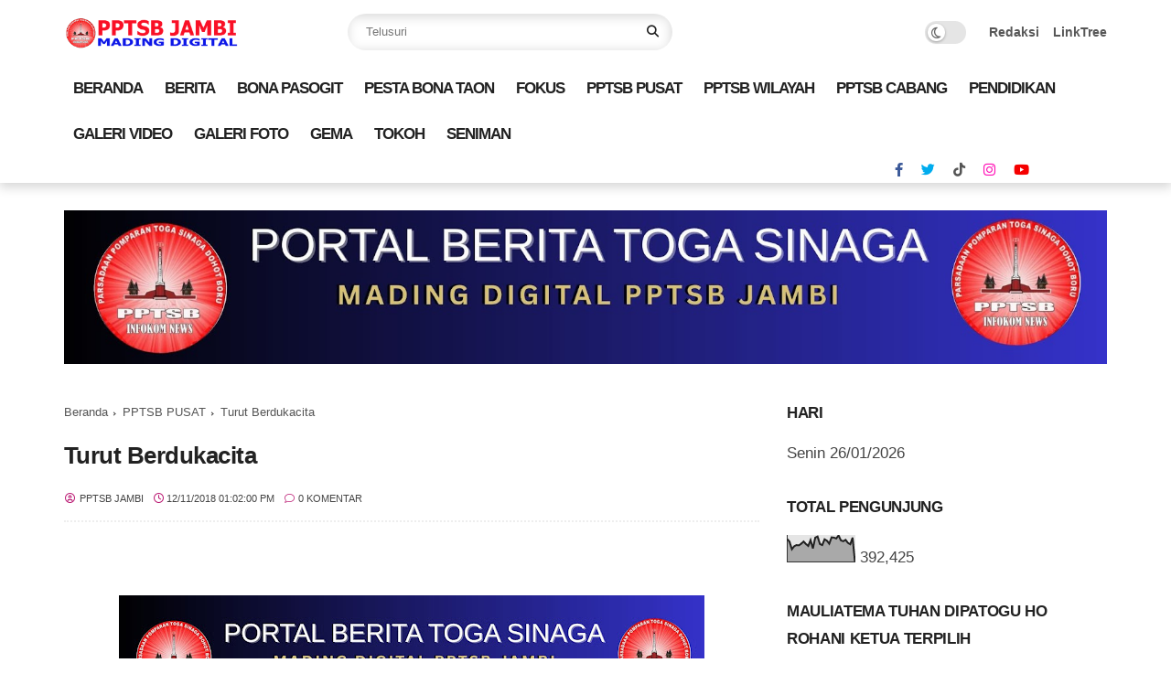

--- FILE ---
content_type: text/html; charset=UTF-8
request_url: http://www.pptsbjambi.com/b/stats?style=BLACK_TRANSPARENT&timeRange=ALL_TIME&token=APq4FmAXIICXqN0Effg2uJuyZ3dlZcI0aoVFS88HQEk5mLCk_qaEthwjlgbxZkULdedzKDFJehtqWVOPpbAMvlU1Dk-HF91Kkw
body_size: 265
content:
{"total":392425,"sparklineOptions":{"backgroundColor":{"fillOpacity":0.1,"fill":"#000000"},"series":[{"areaOpacity":0.3,"color":"#202020"}]},"sparklineData":[[0,83],[1,73],[2,46],[3,57],[4,61],[5,60],[6,66],[7,74],[8,65],[9,58],[10,79],[11,49],[12,88],[13,92],[14,65],[15,61],[16,82],[17,77],[18,66],[19,89],[20,88],[21,85],[22,96],[23,78],[24,75],[25,80],[26,69],[27,64],[28,88],[29,1]],"nextTickMs":1200000}

--- FILE ---
content_type: text/html; charset=utf-8
request_url: https://www.google.com/recaptcha/api2/aframe
body_size: 269
content:
<!DOCTYPE HTML><html><head><meta http-equiv="content-type" content="text/html; charset=UTF-8"></head><body><script nonce="AvSHTXm-8jVDM_Z2dIKfyg">/** Anti-fraud and anti-abuse applications only. See google.com/recaptcha */ try{var clients={'sodar':'https://pagead2.googlesyndication.com/pagead/sodar?'};window.addEventListener("message",function(a){try{if(a.source===window.parent){var b=JSON.parse(a.data);var c=clients[b['id']];if(c){var d=document.createElement('img');d.src=c+b['params']+'&rc='+(localStorage.getItem("rc::a")?sessionStorage.getItem("rc::b"):"");window.document.body.appendChild(d);sessionStorage.setItem("rc::e",parseInt(sessionStorage.getItem("rc::e")||0)+1);localStorage.setItem("rc::h",'1769387532795');}}}catch(b){}});window.parent.postMessage("_grecaptcha_ready", "*");}catch(b){}</script></body></html>

--- FILE ---
content_type: text/javascript; charset=UTF-8
request_url: http://www.pptsbjambi.com/feeds/posts/default/-/PPTSB%20PUSAT?alt=json-in-script&callback=gs_results&max-results=6
body_size: 70731
content:
// API callback
gs_results({"version":"1.0","encoding":"UTF-8","feed":{"xmlns":"http://www.w3.org/2005/Atom","xmlns$openSearch":"http://a9.com/-/spec/opensearchrss/1.0/","xmlns$blogger":"http://schemas.google.com/blogger/2008","xmlns$georss":"http://www.georss.org/georss","xmlns$gd":"http://schemas.google.com/g/2005","xmlns$thr":"http://purl.org/syndication/thread/1.0","id":{"$t":"tag:blogger.com,1999:blog-1565542474994589486"},"updated":{"$t":"2026-01-11T22:55:46.443+07:00"},"category":[{"term":"BERITA"},{"term":"FOKUS"},{"term":"BONA PASOGIT"},{"term":"PPTSB WILAYAH JAMBI"},{"term":"PPTSB PUSAT"},{"term":"PPTSB WILAYAH"},{"term":"TOKOH BATAK"},{"term":"PENGURUS"},{"term":"PPTSB CABANG"},{"term":"PPTSB SEKTOR"},{"term":"FOTO BERITA"},{"term":"PPTSB CABANG KOTA JAMBI"},{"term":"INFO WA GROUPS PPTSB"},{"term":"SENIMAN BATAK"},{"term":"PESTA BONA TAON"},{"term":"DUKACITA"},{"term":"MUBES PPTSB"},{"term":"SAMOSIR"},{"term":"PESTA ADAT BATAK"},{"term":"PPTSB CABANG KABUPATEN"},{"term":"VIDEO BERITA"},{"term":"GALERI FOTO"},{"term":"PENDIDIKAN"},{"term":"PEMILU PILPRES 2019"},{"term":"GEMA"},{"term":"INFO FACEBOOK PPTSB"},{"term":"YAYASAN TOSIN"},{"term":"JURNALISME WARGA"},{"term":"KOPERASI PPTSB"},{"term":"LOWONGAN KERJA"},{"term":"huk"}],"title":{"type":"text","$t":"PPTSB JAMBI"},"subtitle":{"type":"html","$t":""},"link":[{"rel":"http://schemas.google.com/g/2005#feed","type":"application/atom+xml","href":"http:\/\/www.pptsbjambi.com\/feeds\/posts\/default"},{"rel":"self","type":"application/atom+xml","href":"http:\/\/www.blogger.com\/feeds\/1565542474994589486\/posts\/default\/-\/PPTSB+PUSAT?alt=json-in-script\u0026max-results=6"},{"rel":"alternate","type":"text/html","href":"http:\/\/www.pptsbjambi.com\/search\/label\/PPTSB%20PUSAT"},{"rel":"hub","href":"http://pubsubhubbub.appspot.com/"},{"rel":"next","type":"application/atom+xml","href":"http:\/\/www.blogger.com\/feeds\/1565542474994589486\/posts\/default\/-\/PPTSB+PUSAT\/-\/PPTSB+PUSAT?alt=json-in-script\u0026start-index=7\u0026max-results=6"}],"author":[{"name":{"$t":"PPTSB JAMBI"},"uri":{"$t":"http:\/\/www.blogger.com\/profile\/06834534453759429615"},"email":{"$t":"noreply@blogger.com"},"gd$image":{"rel":"http://schemas.google.com/g/2005#thumbnail","width":"32","height":"32","src":"\/\/blogger.googleusercontent.com\/img\/b\/R29vZ2xl\/AVvXsEj6c10I6XSSMWltQUUoTWXasMR0GT-sBDiuqEvwCSuJqJ6-TwgFTr4NBd98dSHgV_DiPQTpVJxH5saR9Em9SQ1Q0eojhsi_HvXfsaO6vsrHFcmcIcYI-67VzV17ErP_H0toUb1Ei4xCFP6L3tK48xzRycoN44wcjW3jq5aHItSzpOjmgT8\/s220\/1-INFOKOM%20NEWS%20LOGO25p.jpg"}}],"generator":{"version":"7.00","uri":"http://www.blogger.com","$t":"Blogger"},"openSearch$totalResults":{"$t":"129"},"openSearch$startIndex":{"$t":"1"},"openSearch$itemsPerPage":{"$t":"6"},"entry":[{"id":{"$t":"tag:blogger.com,1999:blog-1565542474994589486.post-88252132420429813"},"published":{"$t":"2026-01-08T10:19:00.008+07:00"},"updated":{"$t":"2026-01-09T10:30:24.127+07:00"},"category":[{"scheme":"http://www.blogger.com/atom/ns#","term":"BERITA"},{"scheme":"http://www.blogger.com/atom/ns#","term":"BONA PASOGIT"},{"scheme":"http://www.blogger.com/atom/ns#","term":"FOKUS"},{"scheme":"http://www.blogger.com/atom/ns#","term":"PENGURUS"},{"scheme":"http://www.blogger.com/atom/ns#","term":"PPTSB PUSAT"},{"scheme":"http://www.blogger.com/atom/ns#","term":"SAMOSIR"}],"title":{"type":"text","$t":"PPTSB Salurkan Tali Asih Bagi 78 KK Pomparan Sinaga Korban Bencana Alam di Tapanuli Utara"},"content":{"type":"html","$t":"\u003Cdiv style=\"text-align: justify;\"\u003E\u003Cdiv class=\"separator\" style=\"clear: both; text-align: center;\"\u003E\u003Ca href=\"https:\/\/blogger.googleusercontent.com\/img\/b\/R29vZ2xl\/AVvXsEgmTibcHbTsdYq738R_e6iHpjeIIXBQNqrim5h_ohgW6A4AjBKj0C7BllWaZ8NOy0pDEREqgpjKg8Zm7Qk3ADhO_aZhdHlIraA-ICp94A1i_2V748W_kC2ftivNeOrE3HdgSjv20y9C8zmqL7XvtHjimoB8AkchckOu0z257yaY91nJi-nFhMGzJYhxEQWA\/s1600\/Edison%20Sinaga.jpg\" style=\"margin-left: 1em; margin-right: 1em;\"\u003E\u003Cimg border=\"0\" data-original-height=\"720\" data-original-width=\"1600\" height=\"288\" src=\"https:\/\/blogger.googleusercontent.com\/img\/b\/R29vZ2xl\/AVvXsEgmTibcHbTsdYq738R_e6iHpjeIIXBQNqrim5h_ohgW6A4AjBKj0C7BllWaZ8NOy0pDEREqgpjKg8Zm7Qk3ADhO_aZhdHlIraA-ICp94A1i_2V748W_kC2ftivNeOrE3HdgSjv20y9C8zmqL7XvtHjimoB8AkchckOu0z257yaY91nJi-nFhMGzJYhxEQWA\/w640-h288\/Edison%20Sinaga.jpg\" width=\"640\" \/\u003E\u003C\/a\u003E\u003C\/div\u003E\u003Cbr \/\u003E\u003C\/div\u003E\u003Cdiv style=\"text-align: justify;\"\u003E\u003Cb\u003ETAPANULI UTARA — \u003C\/b\u003EKepedulian dan semangat persaudaraan ditunjukkan Pengurus Pusat Parsadaan Pomparan Toga Sinaga dohot Boru (PPTSB) dengan menyalurkan bantuan tali asih kepada 78 kepala keluarga (KK) pomparan Sinaga yang terdampak bencana alam di Kabupaten Tapanuli Utara (Taput).\u003C\/div\u003E\u003Cdiv style=\"text-align: justify;\"\u003E\u003Cbr \/\u003E\u003C\/div\u003E\u003Cdiv\u003E\u003Cdiv style=\"text-align: justify;\"\u003EPenyaluran bantuan berlangsung di Kantor Sekretariat PPTSB Tapanuli Utara, Kamis (8\/1\/2026). Bantuan diserahkan langsung oleh Ketua Umum PPTSB Ir Edison Sinaga bersama Sekretaris Jenderal Edward Sinaga dan Bendahara Sadar Sinaga.\u003C\/div\u003E\u003Cdiv style=\"text-align: justify;\"\u003E\u003Cbr \/\u003E\u003C\/div\u003E\u003Cdiv style=\"text-align: justify;\"\u003ESebelum bantuan disalurkan, kegiatan diawali dengan prosesi adat berupa pemberian beras sipir ni tondi dan pisang sitonggi-tonggi. Tradisi kearifan lokal Batak ini dimaknai sebagai penguatan moril dan doa agar para keluarga terdampak diberi ketabahan serta kekuatan menghadapi masa sulit pascabencana.\u003C\/div\u003E\u003Cdiv style=\"text-align: justify;\"\u003E\u003Cbr \/\u003E\u003C\/div\u003E\u003Cdiv style=\"text-align: justify;\"\u003E\u003Cb\u003E\u003Ci\u003E\u003Ca href=\"https:\/\/www.pptsbjambi.com\/2025\/12\/pptsb-pusat-gelar-penggalangan-dana.html\" target=\"_blank\"\u003EBaca Juga:\u0026nbsp;\u003Cspan face=\"-apple-system, BlinkMacSystemFont, \u0026quot;segoe ui\u0026quot;, \u0026quot;helvetica neue\u0026quot;, Arial, \u0026quot;noto sans\u0026quot;, sans-serif, \u0026quot;apple color emoji\u0026quot;, \u0026quot;segoe ui emoji\u0026quot;, \u0026quot;segoe ui symbol\u0026quot;, \u0026quot;noto color emoji\u0026quot;\" style=\"background-color: white; color: #222222; letter-spacing: -0.02em; text-align: left;\"\u003EPPTSB Pusat Gelar Penggalangan Dana untuk Korban Bencana di Tapanuli, Dari PPTSB Provinsi Jambi Terkumpul Rp 41.050.000,-\u003C\/span\u003E\u003C\/a\u003E\u003C\/i\u003E\u003C\/b\u003E\u003C\/div\u003E\u003Cdiv style=\"text-align: justify;\"\u003E\u003Cb\u003E\u003Cbr \/\u003E\u003C\/b\u003E\u003C\/div\u003E\u003Cdiv style=\"text-align: justify;\"\u003EBantuan yang diberikan berupa paket sembako dan uang tunai. Besaran bantuan disesuaikan dengan tingkat kerusakan yang dialami masing-masing keluarga, mulai dari kerusakan ringan hingga rusak total, termasuk dampak terhadap lahan pertanian.\u003C\/div\u003E\u003Cdiv style=\"text-align: justify;\"\u003E\u003Cbr \/\u003E\u003C\/div\u003E\u003Cdiv style=\"text-align: justify;\"\u003EKetua Umum PPTSB Ir Edison Sinaga menyampaikan bahwa bantuan tersebut merupakan bentuk solidaritas dan kepedulian keluarga besar Sinaga terhadap sesama pomparan yang sedang mengalami musibah.\u003C\/div\u003E\u003Cdiv style=\"text-align: justify;\"\u003E\u003Cbr \/\u003E\u003C\/div\u003E\u003Cdiv style=\"text-align: justify;\"\u003E“Bantuan ini adalah wujud peduli kasih dan persaudaraan. Kita semua satu dalam penderitaan. Bantuan ini berasal dari donasi seluruh pomparan Sinaga,” ujar Edison Sinaga.\u003C\/div\u003E\u003Cdiv style=\"text-align: justify;\"\u003E\u003Cbr \/\u003E\u003C\/div\u003E\u003Cdiv style=\"text-align: justify;\"\u003EIa berharap bantuan yang disalurkan dapat meringankan beban para korban serta menjadi penyemangat dalam proses pemulihan pascabencana. Edison juga menyampaikan apresiasi dan terima kasih kepada seluruh warga Sinaga di berbagai daerah, termasuk pengurus sektor, PPTSB Tapanuli Utara, Sumatera Utara, hingga Pengurus Pusat, yang telah berpartisipasi aktif dalam penggalangan dana.\u003C\/div\u003E\u003Cdiv style=\"text-align: justify;\"\u003E\u003Cbr \/\u003E\u003C\/div\u003E\u003Cdiv style=\"text-align: justify;\"\u003EKetua PPTSB Tapanuli Utara, Kijo Sinaga, menjelaskan bahwa bencana alam yang melanda Taput terjadi pada 25–26 November 2025 dan berdampak pada sejumlah kecamatan.\u003C\/div\u003E\u003Cdiv style=\"text-align: justify;\"\u003E\u003Cbr \/\u003E\u003C\/div\u003E\u003Cdiv style=\"text-align: justify;\"\u003E“Sebanyak 78 KK menerima bantuan, masing-masing berasal dari Kecamatan Parmonangan 13 KK, Simangumban 7 KK, Purba Tua 25 KK, Tarutung 10 KK, dan Adiankoting 23 KK,” jelas Kijo.\u003C\/div\u003E\u003Cdiv style=\"text-align: justify;\"\u003E\u003Cbr \/\u003E\u003C\/div\u003E\u003Cdiv style=\"text-align: justify;\"\u003EIa menambahkan, para penerima bantuan merupakan keluarga yang rumahnya mengalami kerusakan dengan kategori rusak ringan, rusak sedang, rusak berat, hingga rusak total. Selain itu, bencana juga merusak lahan pertanian seperti ladang dan persawahan yang menyebabkan gagal panen.\u003C\/div\u003E\u003Cdiv style=\"text-align: justify;\"\u003E\u003Cbr \/\u003E\u003C\/div\u003E\u003Cdiv style=\"text-align: justify;\"\u003ESelain penyaluran bantuan kepada 78 KK, PPTSB juga akan memberikan bantuan tali asih khusus kepada ahli waris satu keluarga warga Dusun Sitongitongi, Desa Pertengahan, Kecamatan Parmonangan. Keluarga tersebut terdiri dari suami, istri, dan tiga anak yang meninggal dunia akibat tertimbun longsor.\u003C\/div\u003E\u003Cdiv style=\"text-align: justify;\"\u003E\u003Cbr \/\u003E\u003C\/div\u003E\u003Cdiv style=\"text-align: justify;\"\u003E“Bantuan khusus tersebut akan diserahkan pada acara Bona Taon PPTSB Tapanuli Utara pada 18 Januari 2026, karena belum sempat diserahkan hari ini,” pungkas Kijo Sinaga\u003Cb\u003E\u003Ci\u003E.(Infokom PPTSB)\u0026nbsp;\u003Cdiv class=\"separator\" style=\"clear: both; text-align: center;\"\u003E\u003Ca href=\"https:\/\/blogger.googleusercontent.com\/img\/b\/R29vZ2xl\/[base64]\/s1600\/PPTSB%20Salurkan%20Tali%20Asih%20Bagi%2078%20KK%20Pomparan%20Sinaga%20Korban%20Bencana%20Alam%20di%20Tapanuli%20Utara%20(1).jpeg\" imageanchor=\"1\" style=\"margin-left: 1em; margin-right: 1em;\"\u003E\u003Cimg border=\"0\" data-original-height=\"1201\" data-original-width=\"1600\" height=\"480\" src=\"https:\/\/blogger.googleusercontent.com\/img\/b\/R29vZ2xl\/[base64]\/w640-h480\/PPTSB%20Salurkan%20Tali%20Asih%20Bagi%2078%20KK%20Pomparan%20Sinaga%20Korban%20Bencana%20Alam%20di%20Tapanuli%20Utara%20(1).jpeg\" width=\"640\" \/\u003E\u003C\/a\u003E\u003C\/div\u003E\u003Cbr \/\u003E\u003Cdiv class=\"separator\" style=\"clear: both; text-align: center;\"\u003E\u003Ca href=\"https:\/\/blogger.googleusercontent.com\/img\/b\/R29vZ2xl\/AVvXsEikm0Mlx6Eav0_z2d2mBYvHChAP3xi-ebwiHlfoz0xRh6W00nkPWGMAgeIaLu1iXw3DMD69_EkShBtP_SsHZYy8zvdqYWgpeERBHkiiT-DqelwVj_YWpyFoWa6H7O0GNWSYvpOEKIVav_SbZ2V57Z0aiBB3W7M6JUWMwbQAtQNcu5yDxtaLb8PfdK7YHgp8\/s1599\/PPTSB%20Salurkan%20Tali%20Asih%20Bagi%2078%20KK%20Pomparan%20Sinaga%20Korban%20Bencana%20Alam%20di%20Tapanuli%20Utara%20(20).jpeg\" imageanchor=\"1\" style=\"margin-left: 1em; margin-right: 1em;\"\u003E\u003Cimg border=\"0\" data-original-height=\"899\" data-original-width=\"1599\" height=\"360\" src=\"https:\/\/blogger.googleusercontent.com\/img\/b\/R29vZ2xl\/AVvXsEikm0Mlx6Eav0_z2d2mBYvHChAP3xi-ebwiHlfoz0xRh6W00nkPWGMAgeIaLu1iXw3DMD69_EkShBtP_SsHZYy8zvdqYWgpeERBHkiiT-DqelwVj_YWpyFoWa6H7O0GNWSYvpOEKIVav_SbZ2V57Z0aiBB3W7M6JUWMwbQAtQNcu5yDxtaLb8PfdK7YHgp8\/w640-h360\/PPTSB%20Salurkan%20Tali%20Asih%20Bagi%2078%20KK%20Pomparan%20Sinaga%20Korban%20Bencana%20Alam%20di%20Tapanuli%20Utara%20(20).jpeg\" width=\"640\" \/\u003E\u003C\/a\u003E\u003C\/div\u003E\u003Cbr \/\u003E\u003Cdiv class=\"separator\" style=\"clear: both; text-align: center;\"\u003E\u003Ca href=\"https:\/\/blogger.googleusercontent.com\/img\/b\/R29vZ2xl\/AVvXsEjorRcnsVQVnfywx8WdfO2fBssL9XkNpnuQCtQL-pPdcy5el9Fva6ru8SzBawmludj5smigckD61jr55ISrHf1BAW0d-UEz34UFygSAV-1vy7j3CtPkPZV7QAPup3t8c94qd4sYzQZTDuskGY2d1hgGxjOAvN54z38O6-B9GiifJAOp0j0zCCxlniMyzXLy\/s1599\/PPTSB%20Salurkan%20Tali%20Asih%20Bagi%2078%20KK%20Pomparan%20Sinaga%20Korban%20Bencana%20Alam%20di%20Tapanuli%20Utara%20(19).jpeg\" imageanchor=\"1\" style=\"margin-left: 1em; margin-right: 1em;\"\u003E\u003Cimg border=\"0\" data-original-height=\"899\" data-original-width=\"1599\" height=\"360\" src=\"https:\/\/blogger.googleusercontent.com\/img\/b\/R29vZ2xl\/AVvXsEjorRcnsVQVnfywx8WdfO2fBssL9XkNpnuQCtQL-pPdcy5el9Fva6ru8SzBawmludj5smigckD61jr55ISrHf1BAW0d-UEz34UFygSAV-1vy7j3CtPkPZV7QAPup3t8c94qd4sYzQZTDuskGY2d1hgGxjOAvN54z38O6-B9GiifJAOp0j0zCCxlniMyzXLy\/w640-h360\/PPTSB%20Salurkan%20Tali%20Asih%20Bagi%2078%20KK%20Pomparan%20Sinaga%20Korban%20Bencana%20Alam%20di%20Tapanuli%20Utara%20(19).jpeg\" width=\"640\" \/\u003E\u003C\/a\u003E\u003C\/div\u003E\u003Cbr \/\u003E\u003Cdiv class=\"separator\" style=\"clear: both; text-align: center;\"\u003E\u003Ca href=\"https:\/\/blogger.googleusercontent.com\/img\/b\/R29vZ2xl\/AVvXsEjICHuPGeBp_EH2-67IV8Wx4uqGj0wHzWNqvsxq65I6J_Mm_6xFtfmr5KHhno3lhiXe3uIdbEqQCYhF1dKr2Sja3WRx223gV6XUA77hVIlEW5s6bMBgTmZ1JhIqz6ibHVuKIXg9xJTXsc-KY6u-lPX1vC3am9BoP7du5TD2yDnxSF_O-zWpWdsGy4az52qN\/s1599\/PPTSB%20Salurkan%20Tali%20Asih%20Bagi%2078%20KK%20Pomparan%20Sinaga%20Korban%20Bencana%20Alam%20di%20Tapanuli%20Utara%20(18).jpeg\" imageanchor=\"1\" style=\"margin-left: 1em; margin-right: 1em;\"\u003E\u003Cimg border=\"0\" data-original-height=\"899\" data-original-width=\"1599\" height=\"360\" src=\"https:\/\/blogger.googleusercontent.com\/img\/b\/R29vZ2xl\/AVvXsEjICHuPGeBp_EH2-67IV8Wx4uqGj0wHzWNqvsxq65I6J_Mm_6xFtfmr5KHhno3lhiXe3uIdbEqQCYhF1dKr2Sja3WRx223gV6XUA77hVIlEW5s6bMBgTmZ1JhIqz6ibHVuKIXg9xJTXsc-KY6u-lPX1vC3am9BoP7du5TD2yDnxSF_O-zWpWdsGy4az52qN\/w640-h360\/PPTSB%20Salurkan%20Tali%20Asih%20Bagi%2078%20KK%20Pomparan%20Sinaga%20Korban%20Bencana%20Alam%20di%20Tapanuli%20Utara%20(18).jpeg\" width=\"640\" \/\u003E\u003C\/a\u003E\u003C\/div\u003E\u003Cbr \/\u003E\u003Cdiv class=\"separator\" style=\"clear: both; text-align: center;\"\u003E\u003Ca href=\"https:\/\/blogger.googleusercontent.com\/img\/b\/R29vZ2xl\/AVvXsEg1F_x_PZ4z7f2wAwYHWsCF_hKRsOQnCtMNOoDwe5zwlZf659PSgiIcfVu0LseSJivi4dC64bFO68s894ZS2xC7LKsRwLIoMK4vHJb7-9fGfjxjXepa-0GSp4fbbrs3zMgfowHgOj1qBGtJWUaK_2bv8ZMYa3kl_59KxpAL9KN7A1CYPyxYU_xWjGL6im0n\/s1599\/PPTSB%20Salurkan%20Tali%20Asih%20Bagi%2078%20KK%20Pomparan%20Sinaga%20Korban%20Bencana%20Alam%20di%20Tapanuli%20Utara%20(17).jpeg\" imageanchor=\"1\" style=\"margin-left: 1em; margin-right: 1em;\"\u003E\u003Cimg border=\"0\" data-original-height=\"899\" data-original-width=\"1599\" height=\"360\" src=\"https:\/\/blogger.googleusercontent.com\/img\/b\/R29vZ2xl\/AVvXsEg1F_x_PZ4z7f2wAwYHWsCF_hKRsOQnCtMNOoDwe5zwlZf659PSgiIcfVu0LseSJivi4dC64bFO68s894ZS2xC7LKsRwLIoMK4vHJb7-9fGfjxjXepa-0GSp4fbbrs3zMgfowHgOj1qBGtJWUaK_2bv8ZMYa3kl_59KxpAL9KN7A1CYPyxYU_xWjGL6im0n\/w640-h360\/PPTSB%20Salurkan%20Tali%20Asih%20Bagi%2078%20KK%20Pomparan%20Sinaga%20Korban%20Bencana%20Alam%20di%20Tapanuli%20Utara%20(17).jpeg\" width=\"640\" \/\u003E\u003C\/a\u003E\u003C\/div\u003E\u003Cbr \/\u003E\u003Cdiv class=\"separator\" style=\"clear: both; text-align: center;\"\u003E\u003Ca href=\"https:\/\/blogger.googleusercontent.com\/img\/b\/R29vZ2xl\/AVvXsEgNhiKzBYzpzaBadmD2_44Ws_-W7kIr3UgFJWudeTg67booCFz7Y4BOdVEoUBXSF2rdnYJsm1_DdbvVUwNhEqLjhFxJc0zASFhaHxJiwNwI0qWP70QmKYHykbc3Iy0vrSItIETjVsP2T-b__zVYFCnWndOPUc4L62_7ii9hnmAEhuDZ1Ok3jU53iuqvMNV2\/s1599\/PPTSB%20Salurkan%20Tali%20Asih%20Bagi%2078%20KK%20Pomparan%20Sinaga%20Korban%20Bencana%20Alam%20di%20Tapanuli%20Utara%20(16).jpeg\" imageanchor=\"1\" style=\"margin-left: 1em; margin-right: 1em;\"\u003E\u003Cimg border=\"0\" data-original-height=\"899\" data-original-width=\"1599\" height=\"360\" src=\"https:\/\/blogger.googleusercontent.com\/img\/b\/R29vZ2xl\/AVvXsEgNhiKzBYzpzaBadmD2_44Ws_-W7kIr3UgFJWudeTg67booCFz7Y4BOdVEoUBXSF2rdnYJsm1_DdbvVUwNhEqLjhFxJc0zASFhaHxJiwNwI0qWP70QmKYHykbc3Iy0vrSItIETjVsP2T-b__zVYFCnWndOPUc4L62_7ii9hnmAEhuDZ1Ok3jU53iuqvMNV2\/w640-h360\/PPTSB%20Salurkan%20Tali%20Asih%20Bagi%2078%20KK%20Pomparan%20Sinaga%20Korban%20Bencana%20Alam%20di%20Tapanuli%20Utara%20(16).jpeg\" width=\"640\" \/\u003E\u003C\/a\u003E\u003C\/div\u003E\u003Cbr \/\u003E\u003Cdiv class=\"separator\" style=\"clear: both; text-align: center;\"\u003E\u003Ca href=\"https:\/\/blogger.googleusercontent.com\/img\/b\/R29vZ2xl\/AVvXsEgnKkdIjuFGNgIykaWb8s_O4XXkj6ljU17gAyQBXLdu9q9I5vwpFNapoMjOXT34JPBXz58j6VyGDlwXqX1u90RCM5Qku0G8WJgiOIpO8TevGqlSvOyQQ3VQOTx4PQQ-_JuFymnLhpnQOC4qHIiP48e-bwTqh69HFfBUM3c7eU0VzjJ61U3Da_mVKmGN-yYZ\/s1599\/PPTSB%20Salurkan%20Tali%20Asih%20Bagi%2078%20KK%20Pomparan%20Sinaga%20Korban%20Bencana%20Alam%20di%20Tapanuli%20Utara%20(15).jpeg\" imageanchor=\"1\" style=\"margin-left: 1em; margin-right: 1em;\"\u003E\u003Cimg border=\"0\" data-original-height=\"899\" data-original-width=\"1599\" height=\"360\" src=\"https:\/\/blogger.googleusercontent.com\/img\/b\/R29vZ2xl\/AVvXsEgnKkdIjuFGNgIykaWb8s_O4XXkj6ljU17gAyQBXLdu9q9I5vwpFNapoMjOXT34JPBXz58j6VyGDlwXqX1u90RCM5Qku0G8WJgiOIpO8TevGqlSvOyQQ3VQOTx4PQQ-_JuFymnLhpnQOC4qHIiP48e-bwTqh69HFfBUM3c7eU0VzjJ61U3Da_mVKmGN-yYZ\/w640-h360\/PPTSB%20Salurkan%20Tali%20Asih%20Bagi%2078%20KK%20Pomparan%20Sinaga%20Korban%20Bencana%20Alam%20di%20Tapanuli%20Utara%20(15).jpeg\" width=\"640\" \/\u003E\u003C\/a\u003E\u003C\/div\u003E\u003Cbr \/\u003E\u003Cdiv class=\"separator\" style=\"clear: both; text-align: center;\"\u003E\u003Ca href=\"https:\/\/blogger.googleusercontent.com\/img\/b\/R29vZ2xl\/AVvXsEjIAUmlNSVGsBUa5gBSSQ3-ygGu2D89SYKxOSvzarydPs-NIduUo3rB10z20jCrFdnC2Wh6N-LQE5gomAYADhnfPgWl6DCwlF8lSAqhgsEMUrhOxt6LiosV00VbLllgSlwn6NMYbKdOn7yyceRureK3xmNLgJtng7DeuLtX3uMW5xZhJSy_8Jhz9NPYSndQ\/s1599\/PPTSB%20Salurkan%20Tali%20Asih%20Bagi%2078%20KK%20Pomparan%20Sinaga%20Korban%20Bencana%20Alam%20di%20Tapanuli%20Utara%20(14).jpeg\" imageanchor=\"1\" style=\"margin-left: 1em; margin-right: 1em;\"\u003E\u003Cimg border=\"0\" data-original-height=\"899\" data-original-width=\"1599\" height=\"360\" src=\"https:\/\/blogger.googleusercontent.com\/img\/b\/R29vZ2xl\/AVvXsEjIAUmlNSVGsBUa5gBSSQ3-ygGu2D89SYKxOSvzarydPs-NIduUo3rB10z20jCrFdnC2Wh6N-LQE5gomAYADhnfPgWl6DCwlF8lSAqhgsEMUrhOxt6LiosV00VbLllgSlwn6NMYbKdOn7yyceRureK3xmNLgJtng7DeuLtX3uMW5xZhJSy_8Jhz9NPYSndQ\/w640-h360\/PPTSB%20Salurkan%20Tali%20Asih%20Bagi%2078%20KK%20Pomparan%20Sinaga%20Korban%20Bencana%20Alam%20di%20Tapanuli%20Utara%20(14).jpeg\" width=\"640\" \/\u003E\u003C\/a\u003E\u003C\/div\u003E\u003Cbr \/\u003E\u003Cdiv class=\"separator\" style=\"clear: both; text-align: center;\"\u003E\u003Ca href=\"https:\/\/blogger.googleusercontent.com\/img\/b\/R29vZ2xl\/AVvXsEhBUjXCmRxdxFT3uCJKTJOB2sxXbxoH-3TYfq__v9uLQdJ3bX6YIETwVjKezF674GRPXGoqRh8NK07MpWeFwzkPBe2O_SnGw-x-rtCe1iQREhWT8vC_Raky1kspoL7Xlga00WizG0uvSeRUoAcpn9YoU4fuJwfJlZRUrGeaqXnXt1vK3s68QDJqen18lPZ0\/s1599\/PPTSB%20Salurkan%20Tali%20Asih%20Bagi%2078%20KK%20Pomparan%20Sinaga%20Korban%20Bencana%20Alam%20di%20Tapanuli%20Utara%20(13).jpeg\" imageanchor=\"1\" style=\"margin-left: 1em; margin-right: 1em;\"\u003E\u003Cimg border=\"0\" data-original-height=\"899\" data-original-width=\"1599\" height=\"360\" src=\"https:\/\/blogger.googleusercontent.com\/img\/b\/R29vZ2xl\/AVvXsEhBUjXCmRxdxFT3uCJKTJOB2sxXbxoH-3TYfq__v9uLQdJ3bX6YIETwVjKezF674GRPXGoqRh8NK07MpWeFwzkPBe2O_SnGw-x-rtCe1iQREhWT8vC_Raky1kspoL7Xlga00WizG0uvSeRUoAcpn9YoU4fuJwfJlZRUrGeaqXnXt1vK3s68QDJqen18lPZ0\/w640-h360\/PPTSB%20Salurkan%20Tali%20Asih%20Bagi%2078%20KK%20Pomparan%20Sinaga%20Korban%20Bencana%20Alam%20di%20Tapanuli%20Utara%20(13).jpeg\" width=\"640\" \/\u003E\u003C\/a\u003E\u003C\/div\u003E\u003Cbr \/\u003E\u003Cdiv class=\"separator\" style=\"clear: both; text-align: center;\"\u003E\u003Ca href=\"https:\/\/blogger.googleusercontent.com\/img\/b\/R29vZ2xl\/AVvXsEgGVY9cCC-SzdpX_015eJjEUnrKeY9D2qRQ5nQepq5cH208VXufZ5nkeUksgnzdlNUhhVslUEbs4o0vMGLMNzXBD5V-HxXES9clqxenJM1XrhXUjsbcyC_D_AM9UpRvFyeMAKSUTH20nzaV60Vwf73iS7zkWGYMViiT1QvXCga1YIscH4xOkiDbOryl21B2\/s1599\/PPTSB%20Salurkan%20Tali%20Asih%20Bagi%2078%20KK%20Pomparan%20Sinaga%20Korban%20Bencana%20Alam%20di%20Tapanuli%20Utara%20(12).jpeg\" imageanchor=\"1\" style=\"margin-left: 1em; margin-right: 1em;\"\u003E\u003Cimg border=\"0\" data-original-height=\"899\" data-original-width=\"1599\" height=\"360\" src=\"https:\/\/blogger.googleusercontent.com\/img\/b\/R29vZ2xl\/AVvXsEgGVY9cCC-SzdpX_015eJjEUnrKeY9D2qRQ5nQepq5cH208VXufZ5nkeUksgnzdlNUhhVslUEbs4o0vMGLMNzXBD5V-HxXES9clqxenJM1XrhXUjsbcyC_D_AM9UpRvFyeMAKSUTH20nzaV60Vwf73iS7zkWGYMViiT1QvXCga1YIscH4xOkiDbOryl21B2\/w640-h360\/PPTSB%20Salurkan%20Tali%20Asih%20Bagi%2078%20KK%20Pomparan%20Sinaga%20Korban%20Bencana%20Alam%20di%20Tapanuli%20Utara%20(12).jpeg\" width=\"640\" \/\u003E\u003C\/a\u003E\u003C\/div\u003E\u003Cbr \/\u003E\u003Cdiv class=\"separator\" style=\"clear: both; text-align: center;\"\u003E\u003Ca href=\"https:\/\/blogger.googleusercontent.com\/img\/b\/R29vZ2xl\/AVvXsEj1bwbpbiRcNhmY2eNaeV78IaBYGamnfULQatYIyYHlsH6tHBp7_g2bK0UK6KbwSEM2-sUlCB9WvSLPhutzKnnapDlN8CJEyQn95rvZCgCR4br2JqZA3ArkcVXIDL5Uc6OWzxig1VUBNIjE5HewYqbbnX9_hdStGMDh5nAtpmL9p3GqpfiUyNU2qrQMVyTQ\/s1599\/PPTSB%20Salurkan%20Tali%20Asih%20Bagi%2078%20KK%20Pomparan%20Sinaga%20Korban%20Bencana%20Alam%20di%20Tapanuli%20Utara%20(11).jpeg\" imageanchor=\"1\" style=\"margin-left: 1em; margin-right: 1em;\"\u003E\u003Cimg border=\"0\" data-original-height=\"899\" data-original-width=\"1599\" height=\"360\" src=\"https:\/\/blogger.googleusercontent.com\/img\/b\/R29vZ2xl\/AVvXsEj1bwbpbiRcNhmY2eNaeV78IaBYGamnfULQatYIyYHlsH6tHBp7_g2bK0UK6KbwSEM2-sUlCB9WvSLPhutzKnnapDlN8CJEyQn95rvZCgCR4br2JqZA3ArkcVXIDL5Uc6OWzxig1VUBNIjE5HewYqbbnX9_hdStGMDh5nAtpmL9p3GqpfiUyNU2qrQMVyTQ\/w640-h360\/PPTSB%20Salurkan%20Tali%20Asih%20Bagi%2078%20KK%20Pomparan%20Sinaga%20Korban%20Bencana%20Alam%20di%20Tapanuli%20Utara%20(11).jpeg\" width=\"640\" \/\u003E\u003C\/a\u003E\u003C\/div\u003E\u003Cbr \/\u003E\u003Cdiv class=\"separator\" style=\"clear: both; text-align: center;\"\u003E\u003Ca href=\"https:\/\/blogger.googleusercontent.com\/img\/b\/R29vZ2xl\/AVvXsEhOHC4F_gUI-r-W-hVYuX_VrHckp5SdcWOVul2JnTbkQ8H_jYGhtpXeimAF_epyYIWhHTmnJM-KdtsCWlNAVli6eVcpnmWdsATLsSwz_NEeo7ms4b7lrY3WVrvpuhUcHscjz-NRY81LRLE1QA_OtnDfRtbFBgxIHafHi9RlRh9Fl5bvsIZYxV1qttVTBK2Q\/s1599\/PPTSB%20Salurkan%20Tali%20Asih%20Bagi%2078%20KK%20Pomparan%20Sinaga%20Korban%20Bencana%20Alam%20di%20Tapanuli%20Utara%20(10).jpeg\" imageanchor=\"1\" style=\"margin-left: 1em; margin-right: 1em;\"\u003E\u003Cimg border=\"0\" data-original-height=\"899\" data-original-width=\"1599\" height=\"360\" src=\"https:\/\/blogger.googleusercontent.com\/img\/b\/R29vZ2xl\/AVvXsEhOHC4F_gUI-r-W-hVYuX_VrHckp5SdcWOVul2JnTbkQ8H_jYGhtpXeimAF_epyYIWhHTmnJM-KdtsCWlNAVli6eVcpnmWdsATLsSwz_NEeo7ms4b7lrY3WVrvpuhUcHscjz-NRY81LRLE1QA_OtnDfRtbFBgxIHafHi9RlRh9Fl5bvsIZYxV1qttVTBK2Q\/w640-h360\/PPTSB%20Salurkan%20Tali%20Asih%20Bagi%2078%20KK%20Pomparan%20Sinaga%20Korban%20Bencana%20Alam%20di%20Tapanuli%20Utara%20(10).jpeg\" width=\"640\" \/\u003E\u003C\/a\u003E\u003C\/div\u003E\u003Cbr \/\u003E\u003Cdiv class=\"separator\" style=\"clear: both; text-align: center;\"\u003E\u003Ca href=\"https:\/\/blogger.googleusercontent.com\/img\/b\/R29vZ2xl\/AVvXsEiN5TabLUtsjvTDsribaNO3QeiNIjsf7xJV4qmQ4ZrlXbVKWf_lKZWak5EOzQN7nw_7kDw0SmYl50zXFYutWXwfXPlvMcy1iITSXXMHQNJsonj3j_sjBZa6v5b0W7ntrz5U3cw_Q_B8Rl2BcszINf8WNqTMJ7x5HCt7tvRC6HEoovi6gZcWBi6qfviAI0M6\/s1599\/PPTSB%20Salurkan%20Tali%20Asih%20Bagi%2078%20KK%20Pomparan%20Sinaga%20Korban%20Bencana%20Alam%20di%20Tapanuli%20Utara%20(9).jpeg\" imageanchor=\"1\" style=\"margin-left: 1em; margin-right: 1em;\"\u003E\u003Cimg border=\"0\" data-original-height=\"899\" data-original-width=\"1599\" height=\"360\" src=\"https:\/\/blogger.googleusercontent.com\/img\/b\/R29vZ2xl\/AVvXsEiN5TabLUtsjvTDsribaNO3QeiNIjsf7xJV4qmQ4ZrlXbVKWf_lKZWak5EOzQN7nw_7kDw0SmYl50zXFYutWXwfXPlvMcy1iITSXXMHQNJsonj3j_sjBZa6v5b0W7ntrz5U3cw_Q_B8Rl2BcszINf8WNqTMJ7x5HCt7tvRC6HEoovi6gZcWBi6qfviAI0M6\/w640-h360\/PPTSB%20Salurkan%20Tali%20Asih%20Bagi%2078%20KK%20Pomparan%20Sinaga%20Korban%20Bencana%20Alam%20di%20Tapanuli%20Utara%20(9).jpeg\" width=\"640\" \/\u003E\u003C\/a\u003E\u003C\/div\u003E\u003Cbr \/\u003E\u003Cdiv class=\"separator\" style=\"clear: both; text-align: center;\"\u003E\u003Ca href=\"https:\/\/blogger.googleusercontent.com\/img\/b\/R29vZ2xl\/AVvXsEhoOvRmKFJomgcr3gaMnqHVIBZzTcemyvauroCTMLIBQVLniFGNkjqe_TcHzuBNcAfVyhvKisdgDDLHXrnvGCK5RbDZwA_2DdM_9ZLBK3TA0GHuqSpLsG0WVMahcKRrgW_fbciiBo6Y_BHYCXlKLLh_9W0nLMk-25p_yfsRwkF7GTIJiyjlxl4YjNWY8BpK\/s1599\/PPTSB%20Salurkan%20Tali%20Asih%20Bagi%2078%20KK%20Pomparan%20Sinaga%20Korban%20Bencana%20Alam%20di%20Tapanuli%20Utara%20(8).jpeg\" imageanchor=\"1\" style=\"margin-left: 1em; margin-right: 1em;\"\u003E\u003Cimg border=\"0\" data-original-height=\"899\" data-original-width=\"1599\" height=\"360\" src=\"https:\/\/blogger.googleusercontent.com\/img\/b\/R29vZ2xl\/AVvXsEhoOvRmKFJomgcr3gaMnqHVIBZzTcemyvauroCTMLIBQVLniFGNkjqe_TcHzuBNcAfVyhvKisdgDDLHXrnvGCK5RbDZwA_2DdM_9ZLBK3TA0GHuqSpLsG0WVMahcKRrgW_fbciiBo6Y_BHYCXlKLLh_9W0nLMk-25p_yfsRwkF7GTIJiyjlxl4YjNWY8BpK\/w640-h360\/PPTSB%20Salurkan%20Tali%20Asih%20Bagi%2078%20KK%20Pomparan%20Sinaga%20Korban%20Bencana%20Alam%20di%20Tapanuli%20Utara%20(8).jpeg\" width=\"640\" \/\u003E\u003C\/a\u003E\u003C\/div\u003E\u003Cbr \/\u003E\u003Cdiv class=\"separator\" style=\"clear: both; text-align: center;\"\u003E\u003Ca href=\"https:\/\/blogger.googleusercontent.com\/img\/b\/R29vZ2xl\/AVvXsEhLPOThCsTNMB_a6789FW7YTREGI7UwsW3JD1ZwQQhggEARZ1UWuilmevXh8zzM3oA_hIlVCkks_d6vpQWpwDnJKvjBKZDo5nIPl-NcVMiAq8gVsi9d6WeeLdXTHhd78jNdwZVI61HZMHirNh51GBM4jSK7jNYT9mJmOPH_1MOmEMPLbRziXH5VI-uEeLKq\/s1599\/PPTSB%20Salurkan%20Tali%20Asih%20Bagi%2078%20KK%20Pomparan%20Sinaga%20Korban%20Bencana%20Alam%20di%20Tapanuli%20Utara%20(7).jpeg\" imageanchor=\"1\" style=\"margin-left: 1em; margin-right: 1em;\"\u003E\u003Cimg border=\"0\" data-original-height=\"899\" data-original-width=\"1599\" height=\"360\" src=\"https:\/\/blogger.googleusercontent.com\/img\/b\/R29vZ2xl\/AVvXsEhLPOThCsTNMB_a6789FW7YTREGI7UwsW3JD1ZwQQhggEARZ1UWuilmevXh8zzM3oA_hIlVCkks_d6vpQWpwDnJKvjBKZDo5nIPl-NcVMiAq8gVsi9d6WeeLdXTHhd78jNdwZVI61HZMHirNh51GBM4jSK7jNYT9mJmOPH_1MOmEMPLbRziXH5VI-uEeLKq\/w640-h360\/PPTSB%20Salurkan%20Tali%20Asih%20Bagi%2078%20KK%20Pomparan%20Sinaga%20Korban%20Bencana%20Alam%20di%20Tapanuli%20Utara%20(7).jpeg\" width=\"640\" \/\u003E\u003C\/a\u003E\u003C\/div\u003E\u003Cbr \/\u003E\u003Cdiv class=\"separator\" style=\"clear: both; text-align: center;\"\u003E\u003Ca href=\"https:\/\/blogger.googleusercontent.com\/img\/b\/R29vZ2xl\/AVvXsEhT8vf3Id26QaqvGcwIgLoAl7XKrmk8qydm2GLhl9t1PTB60ZPr5Ndie8aEhvvvKKFeEMKGdz3HptO3r9PAuBiXyGVKJHnF8Zts48w0m_FT_wlo_SHVIbJ_5CT9CHZVvyYz4BO_Gbn3pDfKHFl4-38Jd_tJm63wcPdrXki4Mz2AJWaeKkdKV2jmMjKN28iB\/s1599\/PPTSB%20Salurkan%20Tali%20Asih%20Bagi%2078%20KK%20Pomparan%20Sinaga%20Korban%20Bencana%20Alam%20di%20Tapanuli%20Utara%20(6).jpeg\" imageanchor=\"1\" style=\"margin-left: 1em; margin-right: 1em;\"\u003E\u003Cimg border=\"0\" data-original-height=\"899\" data-original-width=\"1599\" height=\"360\" src=\"https:\/\/blogger.googleusercontent.com\/img\/b\/R29vZ2xl\/AVvXsEhT8vf3Id26QaqvGcwIgLoAl7XKrmk8qydm2GLhl9t1PTB60ZPr5Ndie8aEhvvvKKFeEMKGdz3HptO3r9PAuBiXyGVKJHnF8Zts48w0m_FT_wlo_SHVIbJ_5CT9CHZVvyYz4BO_Gbn3pDfKHFl4-38Jd_tJm63wcPdrXki4Mz2AJWaeKkdKV2jmMjKN28iB\/w640-h360\/PPTSB%20Salurkan%20Tali%20Asih%20Bagi%2078%20KK%20Pomparan%20Sinaga%20Korban%20Bencana%20Alam%20di%20Tapanuli%20Utara%20(6).jpeg\" width=\"640\" \/\u003E\u003C\/a\u003E\u003C\/div\u003E\u003Cbr \/\u003E\u003Cdiv class=\"separator\" style=\"clear: both; text-align: center;\"\u003E\u003Ca href=\"https:\/\/blogger.googleusercontent.com\/img\/b\/R29vZ2xl\/AVvXsEgbHs5vAOD34o5jLbA4UgRhSfhTxds3TrOmIsc8IJxPOVc6kzph44k3qZV0V8tPwaPuLDhBtpRNGmy4ftXCMzHhFIcItl_tniMZXB8RhXMd5_m7Kd2mV7OeIpo6fnfl4uC_mJq9bgsvy0RiNlo3CymHlRj3d-s7_eWGJgdlJ1wKeiPzZRigeLjO9MhyT7Wz\/s1599\/PPTSB%20Salurkan%20Tali%20Asih%20Bagi%2078%20KK%20Pomparan%20Sinaga%20Korban%20Bencana%20Alam%20di%20Tapanuli%20Utara%20(5).jpeg\" imageanchor=\"1\" style=\"margin-left: 1em; margin-right: 1em;\"\u003E\u003Cimg border=\"0\" data-original-height=\"899\" data-original-width=\"1599\" height=\"360\" src=\"https:\/\/blogger.googleusercontent.com\/img\/b\/R29vZ2xl\/AVvXsEgbHs5vAOD34o5jLbA4UgRhSfhTxds3TrOmIsc8IJxPOVc6kzph44k3qZV0V8tPwaPuLDhBtpRNGmy4ftXCMzHhFIcItl_tniMZXB8RhXMd5_m7Kd2mV7OeIpo6fnfl4uC_mJq9bgsvy0RiNlo3CymHlRj3d-s7_eWGJgdlJ1wKeiPzZRigeLjO9MhyT7Wz\/w640-h360\/PPTSB%20Salurkan%20Tali%20Asih%20Bagi%2078%20KK%20Pomparan%20Sinaga%20Korban%20Bencana%20Alam%20di%20Tapanuli%20Utara%20(5).jpeg\" width=\"640\" \/\u003E\u003C\/a\u003E\u003C\/div\u003E\u003Cbr \/\u003E\u003Cdiv class=\"separator\" style=\"clear: both; text-align: center;\"\u003E\u003Ca href=\"https:\/\/blogger.googleusercontent.com\/img\/b\/R29vZ2xl\/AVvXsEjRawOhZs4ZrDHt_2afSc71-lD6t-KTsRBq6gI-8xL1I67wuW0rThH7yRGs55ZyEUmlsh5zAZj-LTsx5wXYPn5tJwHjp0MV75LC_j5OffPcz7SkuqMfSbxynaUPWWRwDKqjEMWjXtltP_D7LDKFAuJHASq1lzo25nab1AOfu1t5DKkWrDJicHwA4DYo4aJc\/s1599\/PPTSB%20Salurkan%20Tali%20Asih%20Bagi%2078%20KK%20Pomparan%20Sinaga%20Korban%20Bencana%20Alam%20di%20Tapanuli%20Utara%20(4).jpeg\" imageanchor=\"1\" style=\"margin-left: 1em; margin-right: 1em;\"\u003E\u003Cimg border=\"0\" data-original-height=\"899\" data-original-width=\"1599\" height=\"360\" src=\"https:\/\/blogger.googleusercontent.com\/img\/b\/R29vZ2xl\/AVvXsEjRawOhZs4ZrDHt_2afSc71-lD6t-KTsRBq6gI-8xL1I67wuW0rThH7yRGs55ZyEUmlsh5zAZj-LTsx5wXYPn5tJwHjp0MV75LC_j5OffPcz7SkuqMfSbxynaUPWWRwDKqjEMWjXtltP_D7LDKFAuJHASq1lzo25nab1AOfu1t5DKkWrDJicHwA4DYo4aJc\/w640-h360\/PPTSB%20Salurkan%20Tali%20Asih%20Bagi%2078%20KK%20Pomparan%20Sinaga%20Korban%20Bencana%20Alam%20di%20Tapanuli%20Utara%20(4).jpeg\" width=\"640\" \/\u003E\u003C\/a\u003E\u003C\/div\u003E\u003Cbr \/\u003E\u003Cdiv class=\"separator\" style=\"clear: both; text-align: center;\"\u003E\u003Ca href=\"https:\/\/blogger.googleusercontent.com\/img\/b\/R29vZ2xl\/AVvXsEi5U3n4s5eptgZl1bOthv_9gjIfNNq69ERhu3x6wde885wxO76oPnnHkwvJAaZc_Sd_AQFR-vGSRH2x1EcC9A5X_2bDS2H9PtcYcmKZ7s7SnTkA9I7beplgn3rhBWVLahk2Gke3_MLqRLmBbeSEb2FC2OacFSDE6hM2hsryzEwSZg67emkq71urEZoA6aEy\/s1599\/PPTSB%20Salurkan%20Tali%20Asih%20Bagi%2078%20KK%20Pomparan%20Sinaga%20Korban%20Bencana%20Alam%20di%20Tapanuli%20Utara%20(3).jpeg\" imageanchor=\"1\" style=\"margin-left: 1em; margin-right: 1em;\"\u003E\u003Cimg border=\"0\" data-original-height=\"899\" data-original-width=\"1599\" height=\"360\" src=\"https:\/\/blogger.googleusercontent.com\/img\/b\/R29vZ2xl\/AVvXsEi5U3n4s5eptgZl1bOthv_9gjIfNNq69ERhu3x6wde885wxO76oPnnHkwvJAaZc_Sd_AQFR-vGSRH2x1EcC9A5X_2bDS2H9PtcYcmKZ7s7SnTkA9I7beplgn3rhBWVLahk2Gke3_MLqRLmBbeSEb2FC2OacFSDE6hM2hsryzEwSZg67emkq71urEZoA6aEy\/w640-h360\/PPTSB%20Salurkan%20Tali%20Asih%20Bagi%2078%20KK%20Pomparan%20Sinaga%20Korban%20Bencana%20Alam%20di%20Tapanuli%20Utara%20(3).jpeg\" width=\"640\" \/\u003E\u003C\/a\u003E\u003C\/div\u003E\u003Cbr \/\u003E\u003Cdiv class=\"separator\" style=\"clear: both; text-align: center;\"\u003E\u003Ca href=\"https:\/\/blogger.googleusercontent.com\/img\/b\/R29vZ2xl\/AVvXsEg5wGZrmt5o3yG9J2RxzSdnlKrtCKkoHLOdIA_sa74KxNbpeJA8nnxA7o-GK8u7X1K6ZxAqkaGBzhHtxzPagraM3LYH6eV7n_CeEYBUwSOeN8ZaRT70ARL6-byJ__zgFmbitZahOP7O4jJV9AiSpj5gsKsp_Lse-nC5VLHQ0CmbwVnFT_phtcBQMYB9xNAS\/s1599\/PPTSB%20Salurkan%20Tali%20Asih%20Bagi%2078%20KK%20Pomparan%20Sinaga%20Korban%20Bencana%20Alam%20di%20Tapanuli%20Utara%20(2).jpeg\" imageanchor=\"1\" style=\"margin-left: 1em; margin-right: 1em;\"\u003E\u003Cimg border=\"0\" data-original-height=\"899\" data-original-width=\"1599\" height=\"360\" src=\"https:\/\/blogger.googleusercontent.com\/img\/b\/R29vZ2xl\/AVvXsEg5wGZrmt5o3yG9J2RxzSdnlKrtCKkoHLOdIA_sa74KxNbpeJA8nnxA7o-GK8u7X1K6ZxAqkaGBzhHtxzPagraM3LYH6eV7n_CeEYBUwSOeN8ZaRT70ARL6-byJ__zgFmbitZahOP7O4jJV9AiSpj5gsKsp_Lse-nC5VLHQ0CmbwVnFT_phtcBQMYB9xNAS\/w640-h360\/PPTSB%20Salurkan%20Tali%20Asih%20Bagi%2078%20KK%20Pomparan%20Sinaga%20Korban%20Bencana%20Alam%20di%20Tapanuli%20Utara%20(2).jpeg\" width=\"640\" \/\u003E\u003C\/a\u003E\u003C\/div\u003E\u003Cbr \/\u003E\u003C\/i\u003E\u003C\/b\u003E\u003C\/div\u003E\u003C\/div\u003E"},"link":[{"rel":"replies","type":"application/atom+xml","href":"http:\/\/www.pptsbjambi.com\/feeds\/88252132420429813\/comments\/default","title":"Posting Komentar"},{"rel":"replies","type":"text/html","href":"http:\/\/www.pptsbjambi.com\/2026\/01\/pptsb-salurkan-tali-asih-bagi-78-kk.html#comment-form","title":"0 Komentar"},{"rel":"edit","type":"application/atom+xml","href":"http:\/\/www.blogger.com\/feeds\/1565542474994589486\/posts\/default\/88252132420429813"},{"rel":"self","type":"application/atom+xml","href":"http:\/\/www.blogger.com\/feeds\/1565542474994589486\/posts\/default\/88252132420429813"},{"rel":"alternate","type":"text/html","href":"http:\/\/www.pptsbjambi.com\/2026\/01\/pptsb-salurkan-tali-asih-bagi-78-kk.html","title":"PPTSB Salurkan Tali Asih Bagi 78 KK Pomparan Sinaga Korban Bencana Alam di Tapanuli Utara"}],"author":[{"name":{"$t":"PPTSB JAMBI"},"uri":{"$t":"http:\/\/www.blogger.com\/profile\/06834534453759429615"},"email":{"$t":"noreply@blogger.com"},"gd$image":{"rel":"http://schemas.google.com/g/2005#thumbnail","width":"32","height":"32","src":"\/\/blogger.googleusercontent.com\/img\/b\/R29vZ2xl\/AVvXsEj6c10I6XSSMWltQUUoTWXasMR0GT-sBDiuqEvwCSuJqJ6-TwgFTr4NBd98dSHgV_DiPQTpVJxH5saR9Em9SQ1Q0eojhsi_HvXfsaO6vsrHFcmcIcYI-67VzV17ErP_H0toUb1Ei4xCFP6L3tK48xzRycoN44wcjW3jq5aHItSzpOjmgT8\/s220\/1-INFOKOM%20NEWS%20LOGO25p.jpg"}}],"media$thumbnail":{"xmlns$media":"http://search.yahoo.com/mrss/","url":"https:\/\/blogger.googleusercontent.com\/img\/b\/R29vZ2xl\/AVvXsEgmTibcHbTsdYq738R_e6iHpjeIIXBQNqrim5h_ohgW6A4AjBKj0C7BllWaZ8NOy0pDEREqgpjKg8Zm7Qk3ADhO_aZhdHlIraA-ICp94A1i_2V748W_kC2ftivNeOrE3HdgSjv20y9C8zmqL7XvtHjimoB8AkchckOu0z257yaY91nJi-nFhMGzJYhxEQWA\/s72-w640-h288-c\/Edison%20Sinaga.jpg","height":"72","width":"72"},"thr$total":{"$t":"0"}},{"id":{"$t":"tag:blogger.com,1999:blog-1565542474994589486.post-8274666154217823182"},"published":{"$t":"2025-11-30T23:37:00.004+07:00"},"updated":{"$t":"2025-12-04T07:54:39.414+07:00"},"category":[{"scheme":"http://www.blogger.com/atom/ns#","term":"BERITA"},{"scheme":"http://www.blogger.com/atom/ns#","term":"FOKUS"},{"scheme":"http://www.blogger.com/atom/ns#","term":"GALERI FOTO"},{"scheme":"http://www.blogger.com/atom/ns#","term":"PENGURUS"},{"scheme":"http://www.blogger.com/atom/ns#","term":"PPTSB CABANG"},{"scheme":"http://www.blogger.com/atom/ns#","term":"PPTSB PUSAT"},{"scheme":"http://www.blogger.com/atom/ns#","term":"PPTSB SEKTOR"},{"scheme":"http://www.blogger.com/atom/ns#","term":"PPTSB WILAYAH JAMBI"}],"title":{"type":"text","$t":"Muswil Ke IV PPTSB Provinsi Jambi Tahun 2025 Sukses, LPJ Diterima Baik, Rimson Sinaga Terpilih Jadi Ketua Wilayah"},"content":{"type":"html","$t":"\u003Cdiv style=\"text-align: justify;\"\u003E\u003Cdiv class=\"separator\" style=\"clear: both; text-align: center;\"\u003E\u003Ca href=\"https:\/\/blogger.googleusercontent.com\/img\/b\/R29vZ2xl\/AVvXsEhAV-s3KWYTo3x3mSdRDtc28M7lEaIK0RpD685KrYZ40ouJNzdonx5r0brESaBvDom4lrHPPDhfxi6BskkMchwFBE5w9dtq9N5sxv6AcScGFeFoNNKgw66KVcMn964US-Rl_CfneafHRdBFmAeHTHdJNWGgM8rKOVRjG7tknKP5pcGA9X3yjPFZZTTkzZuT\/s1772\/1-Muswil%20PPTSB%20Tahun%202025.jpg\" style=\"margin-left: 1em; margin-right: 1em;\"\u003E\u003Cimg border=\"0\" data-original-height=\"984\" data-original-width=\"1772\" height=\"356\" src=\"https:\/\/blogger.googleusercontent.com\/img\/b\/R29vZ2xl\/AVvXsEhAV-s3KWYTo3x3mSdRDtc28M7lEaIK0RpD685KrYZ40ouJNzdonx5r0brESaBvDom4lrHPPDhfxi6BskkMchwFBE5w9dtq9N5sxv6AcScGFeFoNNKgw66KVcMn964US-Rl_CfneafHRdBFmAeHTHdJNWGgM8rKOVRjG7tknKP5pcGA9X3yjPFZZTTkzZuT\/w640-h356\/1-Muswil%20PPTSB%20Tahun%202025.jpg\" width=\"640\" \/\u003E\u003C\/a\u003E\u003C\/div\u003E\u003Cbr \/\u003E\u003C\/div\u003E\u003Cdiv style=\"text-align: justify;\"\u003E\u003Cb\u003EKota Jambi- \u003C\/b\u003EPelaksanaan Musyawarah Wilayah (Muswil) Organisasi Parsadaan Pomparan Toga Sinaga dohot Boruna (PPTSB) Provinsi Jambi yang dilaksnakan di Resto (Lapo) Lumban Bona-bona Alam Barajo Kota Jambi, Minggu (30\/11\/2025) berjalan sukses. Laporan Pertanggungjawaban (LPJ) Pengurus Wilayah PPTSB Periode 2022-2026 diterima dengan baik. Rimson Sinaga\/ Br Sitinjak terpilih jadi Ketua Wilayah PPTSB Provinsi Jambi Periode 2026-2030.\u003C\/div\u003E\u003Cdiv style=\"text-align: justify;\"\u003E\u003Cbr \/\u003E\u003C\/div\u003E\u003Cdiv style=\"text-align: justify;\"\u003EPeserta dan peninjau\u0026nbsp;\u003Ca href=\"https:\/\/www.pptsbjambi.com\/2025\/11\/undangan-muswil-pptsb-provinsi-jambi.html\" target=\"_blank\"\u003EMuswil Ke IV PPTSB Provinsi Jambi \u003C\/a\u003Eyakni Pengurus PPTSB Cabang Kota Jambi I dan II, Pengurus Cabang Tanjabtim, Sungaibahar, WKS Tebing Tinggi, Tungkal Ulu-Batang Asam, Merangin, Bungo Tebo, Bungo. Sektor Cabang Jambi 1 dan Sektor Cabang Jambi 2. Sektor Muarabulian, Tembesi, Kuala Tungkal, Simpang Abadi, Rimbo Tebo, Muara Bungo, Tebo Pasar Senin, Asam Merah, Pamenang, Itam Ulu, bangko, Singkut, Kerinci, Simpang Niam. Orang Tua Penasehat PPTSB Provinsi Jambi.\u003C\/div\u003E\u003Cdiv style=\"text-align: justify;\"\u003E\u003Cbr \/\u003E\u003C\/div\u003E\u003Cdiv\u003E\u003Cdiv style=\"text-align: justify;\"\u003EMuswil Ke IV PPTSB Provinsi Jambi Tahun 2025 juga dihadiri Undangan Khusus Ketua Dewan Pembina PPTSB Pusat \u003Ca href=\"https:\/\/www.pptsbjambi.com\/2025\/11\/mangihut-sinaga-saatnya-pptsb-jambi.html\" target=\"_blank\"\u003EMangihut Sinaga SH MH\u003C\/a\u003E dan Istri Br Napitupulu. Pada kesempatan itu Mangihut Sinaga yang kini menjabat sebagai \u003Ca href=\"https:\/\/www.mangihutsinaga.id\/\" target=\"_blank\"\u003EAnggota Komisi III DPR RI\u003C\/a\u003E juga dinobatkan untuk memberikan pembekalan organisasi dan arahan kepada Peserta Muswil.\u003C\/div\u003E\u003Cdiv style=\"text-align: justify;\"\u003E\u003Cbr \/\u003E\u003C\/div\u003E\u003Cdiv style=\"text-align: justify;\"\u003E\u003Cb\u003E\u003Ci\u003E\u003Ca href=\"https:\/\/www.pptsbjambi.com\/2022\/06\/drs-albertus-sinaga-mpd-seorang-dosen.html\" target=\"_blank\"\u003EBaca Juga:\u0026nbsp;\u003Cspan face=\"-apple-system, BlinkMacSystemFont, \u0026quot;segoe ui\u0026quot;, \u0026quot;helvetica neue\u0026quot;, Arial, \u0026quot;noto sans\u0026quot;, sans-serif, \u0026quot;apple color emoji\u0026quot;, \u0026quot;segoe ui emoji\u0026quot;, \u0026quot;segoe ui symbol\u0026quot;, \u0026quot;noto color emoji\u0026quot;\" style=\"background-color: white; color: #222222; letter-spacing: -0.02em; text-align: left;\"\u003EDrs Albertus Sinaga MPd, Seorang Dosen yang Mendedikasikan Dirinya untuk Kebesaran Toga Sinaga\u003C\/span\u003E\u003C\/a\u003E\u003C\/i\u003E\u003C\/b\u003E\u003C\/div\u003E\u003Cdiv style=\"text-align: justify;\"\u003E\u003Cbr \/\u003E\u003C\/div\u003E\u003Cdiv style=\"text-align: justify;\"\u003EMangihut Sinaga juga didaulat untuk memberikan apresiasi Yayasan Toga Sinaga (Tosin) kepada pelajar mahasiswa dari keluarga\u0026nbsp; PPPTSB Wilayah Provinsi Jambi yang berjumlah 19 orang yang terdiri dari 3 Pelajar SD, 2 SMP, 7 SMA dan 7 Mahasiswa.\u003C\/div\u003E\u003Cdiv style=\"text-align: justify;\"\u003E\u003Cbr \/\u003E\u003C\/div\u003E\u003Cdiv style=\"text-align: justify;\"\u003E\u003Cb\u003E\u003Ci\u003E\u003Ca href=\"https:\/\/www.pptsbjambi.com\/2025\/11\/sk-penetapan-pemberian-apresiasi.html\" target=\"_blank\"\u003EBaca:\u0026nbsp;\u003Cspan face=\"-apple-system, BlinkMacSystemFont, \u0026quot;segoe ui\u0026quot;, \u0026quot;helvetica neue\u0026quot;, Arial, \u0026quot;noto sans\u0026quot;, sans-serif, \u0026quot;apple color emoji\u0026quot;, \u0026quot;segoe ui emoji\u0026quot;, \u0026quot;segoe ui symbol\u0026quot;, \u0026quot;noto color emoji\u0026quot;\" style=\"background-color: white; color: #222222; letter-spacing: -0.02em; text-align: left;\"\u003EApresiasi Prestasi Pendidikan 2025 PPTSB Pusat, Jambi Dapat 19 Orang\u003C\/span\u003E\u003C\/a\u003E\u003C\/i\u003E\u003C\/b\u003E\u003C\/div\u003E\u003Cdiv style=\"text-align: justify;\"\u003E\u003Cb\u003E\u003Cbr \/\u003E\u003C\/b\u003E\u003C\/div\u003E\u003Cdiv style=\"text-align: justify;\"\u003E\u003Cb\u003E\u003Ci\u003E\u003Ca href=\"https:\/\/www.pptsbjambi.com\/2025\/12\/mauliatema-tuhan-dipatogu-ho-rohani.html\" target=\"_blank\"\u003EBaca Juga:\u0026nbsp;\u003Cspan face=\"-apple-system, BlinkMacSystemFont, \u0026quot;segoe ui\u0026quot;, \u0026quot;helvetica neue\u0026quot;, Arial, \u0026quot;noto sans\u0026quot;, sans-serif, \u0026quot;apple color emoji\u0026quot;, \u0026quot;segoe ui emoji\u0026quot;, \u0026quot;segoe ui symbol\u0026quot;, \u0026quot;noto color emoji\u0026quot;\" style=\"background-color: white; color: #222222; letter-spacing: -0.02em; text-align: left;\"\u003EMauliatema Tuhan Dipatogu Ho Rohani Ketua Terpilih\u003C\/span\u003E\u003C\/a\u003E\u003C\/i\u003E\u003C\/b\u003E\u003C\/div\u003E\u003Cdiv\u003E\u003Cbr \/\u003E\u003C\/div\u003E\u003Cdiv style=\"text-align: justify;\"\u003ESebelum pembukaan Muswil, diawali dengan Ibadah. Ketua Panitia BM Sinaga menyampaikan laporan kegiatan, kemudian Pengurus Pusat PPTSB yang diwakili pembukaan oleh Wakil Ketua Umum PPTSB Pusat Drs Albertus Sinaga MPd.\u0026nbsp;\u0026nbsp;\u003C\/div\u003E\u003Cdiv style=\"text-align: justify;\"\u003E\u003Cbr \/\u003E\u003C\/div\u003E\u003Cdiv style=\"text-align: justify;\"\u003EMusyawarah Wilayah Ke-IV PPTSB Provinsi Jambi Tahun 2025 ini menjadi momen penting bagi keluarga besar marga Sinaga di Jambi untuk memperkuat persaudaraan, mengevaluasi kinerja pengurus lama, dan memilih pemimpin baru yang akan menahkodai organisasi ke depan.\u003C\/div\u003E\u003Cdiv style=\"text-align: justify;\"\u003E\u003Cbr \/\u003E\u003C\/div\u003E\u003Cdiv style=\"text-align: justify;\"\u003EKegiatan ini menjadi momentum penting bagi organisasi marga Sinaga untuk melakukan evaluasi kinerja pengurus, menetapkan arah kebijakan baru, serta memilih Ketua Wilayah yang akan memimpin periode berikutnya.\u003C\/div\u003E\u003Cdiv style=\"text-align: justify;\"\u003E\u003Cbr \/\u003E\u003C\/div\u003E\u003Cdiv style=\"text-align: justify;\"\u003EMuswil dibuka sejak pukul 08.00 WIB dengan registrasi peserta dan ibadah bersama, sebelum dilanjutkan dengan upacara pembukaan nasional yang diawali lagu Indonesia Raya dan Mengheningkan Cipta.\u003C\/div\u003E\u003Cdiv style=\"text-align: justify;\"\u003E\u003Cbr \/\u003E\u003C\/div\u003E\u003Cdiv style=\"text-align: justify;\"\u003EUsai istirahat makan siang, kegiatan akan berlanjut ke Pleno I dan II yang membahas pengesahan pimpinan sidang, tata tertib, hingga penetapan peserta dan peninjau.\u003C\/div\u003E\u003Cdiv style=\"text-align: justify;\"\u003E\u003Cbr \/\u003E\u003C\/div\u003E\u003Cdiv style=\"text-align: justify;\"\u003ESesi berikutnya, Pleno III, diisi dengan laporan pertanggungjawaban (LPJ) Pengurus Wilayah PPTSB Provinsi Jambi Periode 2022–2026 (Drs Albertus Sinaga MPd dan Jajaran pengurus Wilayah). Para perwakilan cabang juga akan menyampaikan tanggapan dan evaluasi sebelum laporan disahkan dan pengurus dinyatakan demisioner.\u003C\/div\u003E\u003Cdiv style=\"text-align: justify;\"\u003E\u003Cbr \/\u003E\u003C\/div\u003E\u003Cdiv style=\"text-align: justify;\"\u003EPuncak acara terjadi pada Pleno IV, dimana peserta Muswil memilih Ketua Wilayah dan tim formatur baru Pengurus Wilayah PPTSB Provinsi Jambi Periode 2026-2030.\u0026nbsp;\u003C\/div\u003E\u003Ctable align=\"center\" cellpadding=\"0\" cellspacing=\"0\" class=\"tr-caption-container\" style=\"margin-left: auto; margin-right: auto;\"\u003E\u003Ctbody\u003E\u003Ctr\u003E\u003Ctd style=\"text-align: center;\"\u003E\u003Ca href=\"https:\/\/blogger.googleusercontent.com\/img\/b\/R29vZ2xl\/AVvXsEhxECEJQ_QfCCPJCRUPo8S6U1mlegYnAuqeE9AhacDIjeClrE8AR33liigZT3sk6f1SCPK5-GANJcQWKyM3I8EHbQ3WsRVXXeI2OTDKWkt61mrvcf6DuVwhogYDHvqvXDfTsSshviuYlSnUKAlUSZyX4k4sJGwFkQM6UrmXzdpMVFyOuvfWDAuviqXbaGFU\/s6000\/Muswil%20PPTSB%20Provinsi%20Jambi%20Ke%204%20Minggu%2030%20November%202025-Foto%20By%20Moses%20Juneri%20Manihuruk%20(8).JPG\" style=\"font-weight: 700; margin-left: auto; margin-right: auto; text-align: center;\"\u003E\u003Cimg border=\"0\" data-original-height=\"4000\" data-original-width=\"6000\" height=\"426\" src=\"https:\/\/blogger.googleusercontent.com\/img\/b\/R29vZ2xl\/AVvXsEhxECEJQ_QfCCPJCRUPo8S6U1mlegYnAuqeE9AhacDIjeClrE8AR33liigZT3sk6f1SCPK5-GANJcQWKyM3I8EHbQ3WsRVXXeI2OTDKWkt61mrvcf6DuVwhogYDHvqvXDfTsSshviuYlSnUKAlUSZyX4k4sJGwFkQM6UrmXzdpMVFyOuvfWDAuviqXbaGFU\/w640-h426\/Muswil%20PPTSB%20Provinsi%20Jambi%20Ke%204%20Minggu%2030%20November%202025-Foto%20By%20Moses%20Juneri%20Manihuruk%20(8).JPG\" width=\"640\" \/\u003E\u003C\/a\u003E\u003C\/td\u003E\u003C\/tr\u003E\u003Ctr\u003E\u003Ctd class=\"tr-caption\" style=\"text-align: center;\"\u003E\u003Cb\u003E\u003Ci\u003EKetua Panitia BM Sinaga.\u003C\/i\u003E\u003C\/b\u003E\u003C\/td\u003E\u003C\/tr\u003E\u003C\/tbody\u003E\u003C\/table\u003E\u003Cdiv style=\"text-align: justify;\"\u003E\u003Cbr \/\u003E\u003C\/div\u003E\u003Cdiv style=\"text-align: justify;\"\u003EPada pleno IV ini sedikit alot karena dalam penjaringan bakal calon muncul dua nama yakni Drs Albertus Sinaga MPp 4 suara dan Silverius Sinaga 2 suara. Secara otomatis Drs Albertus Sinaga MPd tidak bisa terpilih secara aklamasi untuk tiga periode. Pasalnya dukungan dari seluruh cabang tidak bulat.\u003C\/div\u003E\u003Cdiv style=\"text-align: justify;\"\u003E\u003Cbr \/\u003E\u003C\/div\u003E\u003Cdiv style=\"text-align: justify;\"\u003EKemudian Pimpinan Sidang (Abdel Sinaga-Tigor Sinaga, U Sinaga-BM Sinaga-Pak Jaya Sinaga) melakukan penjaringan ulang bakal calon dan muncul nama Rimson Sinaga. Calon tetap muncul dua nama yakni Silverius Sinaga dan Rismson Sinaga.\u0026nbsp;\u0026nbsp;\u003C\/div\u003E\u003Cdiv style=\"text-align: justify;\"\u003E\u003Cbr \/\u003E\u003C\/div\u003E\u003Cdiv style=\"text-align: justify;\"\u003ESelanjutnya Pimpinan Sidang menyarankan kedua calon untuk musyawarah mufakat. Dan akhirnya Silverius Sinaga mempercayakan Rimson Sinaga sebagai ketua terpilih dan diumumkam Pimpinan Sidang.\u0026nbsp;\u003C\/div\u003E\u003Cdiv style=\"text-align: justify;\"\u003E\u003Cbr \/\u003E\u003C\/div\u003E\u003Cdiv style=\"text-align: justify;\"\u003EKetua terpilih Rimson Sinaga nantinya diberi waktu 21 hari untuk menyusun struktur kepengurusan periode selanjutnya.\u0026nbsp;\u003C\/div\u003E\u003Cdiv style=\"text-align: justify;\"\u003E\u003Cbr \/\u003E\u003C\/div\u003E\u003Cdiv style=\"text-align: justify;\"\u003EMenjelang akhir acara, Ketua Wilayah terpilih Rimson Sinaga dan Penasehat PPTSB akan menyampaikan sambutan penutup. Muswil kemudian ditutup dengan pembagian hasil keputusan dan foto bersama seluruh peserta.\u003C\/div\u003E\u003Cdiv style=\"text-align: justify;\"\u003E\u003Cbr \/\u003E\u003C\/div\u003E\u003Cdiv style=\"text-align: justify;\"\u003EAdapun pimpinan sidang sementara Muswil Ke-IV PPTSB Provinsi Jambi terdiri dari, Letkol (Purn) Herman Sinaga – Ketua, Tigor Parluhutan Sinaga – Sekretaris\/Anggota, Hasiolan Sinaga – Anggota,\u0026nbsp;\u003C\/div\u003E\u003Cdiv style=\"text-align: justify;\"\u003EAsmen Sinaga, S.Pd – Anggota.\u003C\/div\u003E\u003Cdiv style=\"text-align: justify;\"\u003E\u003Cbr \/\u003E\u003C\/div\u003E\u003Cdiv style=\"text-align: justify;\"\u003EMelalui Muswil Ke-IV Tahun 2025 ini, PPTSB Provinsi Jambi berharap dapat melahirkan kepemimpinan baru yang solid, berintegritas, dan siap membawa organisasi marga Sinaga semakin kompak serta berperan aktif dalam pembangunan sosial di daerah.\u003C\/div\u003E\u003Cdiv style=\"text-align: justify;\"\u003E\u003Cbr \/\u003E\u003C\/div\u003E\u003Cdiv style=\"text-align: justify;\"\u003E\u003Cdiv\u003ESeperti diketahui kiprah Drs Albertus Sinaga MPd untuk memajukan PPTSB di Provinsi Jambi cukup luarbiasa. Jejaknya di PPTSB mulai dari Ketua Cabang PPTSB Kota Jambi Periode 2008-2012, Periode 2012-2016. Terpilih sebagai Ketua Wilayah PPTSB Provinsi Jambi Periode 2016 - 2022 (karena covid molor ditambah 2 tahun) jadi periode 2022-2026.\u003C\/div\u003E\u003C\/div\u003E\u003Cdiv style=\"text-align: justify;\"\u003E\u003Cbr \/\u003E\u003C\/div\u003E\u003Cdiv style=\"text-align: justify;\"\u003E\u003Cdiv\u003EKetua Panitia BM Sinaga menyampaikan \"Shalom. Horasma Diparsadaanta. Mauliate ma dipasahat Hami Tu Hamu Natua-tua tua Nami Damang Penasehat, Ketua\u0026nbsp; Wilayah dohot Jajaran.\u0026nbsp;\u003C\/div\u003E\u003Cdiv\u003E\u003Cbr \/\u003E\u003C\/div\u003E\u003Cdiv\u003E\"Ketua dan pengurus Cabang Kota Jambi 1 dohot jajaranna, Ketua dan Pengurus Cabang Kota Jambi 2 dohot dohot Saluhutna ketua Cabang tarlobi dihita saluhutna Panitia Muswil jajaran luar kota dohot udurun saluhutna Ruas nang Tamu Undangan Na Rap Udur Mangadopi Musyawarah Wilayah. Sekalian pemilihan ketua Wilayah Baru, Provinsi Jambi 30-11- 2025 di Lapo Lumban Bona Bona Puji Tuhan Boi Mardalan Dohot Denggan Jala Sukses Dibagas Asi Dohot Holong Na Sian Tuhantta Pardenggan Basa. Di Nahurang Lobi Penyambut Nami Sian Ketua Pesta, Asa Marsi anjuanma Hita. Sai Anggiatma Lam Tu Ulina Jala lam ture Parsadaanta Di Provinsi Jambi, semoga semakin sukses. Butima Hata Hamauliateon Na Boi Di Pasahat Hami,Horasma salam parhorasanma,\" ujar BM Sinaga. \u003Ci\u003E\u003Cb\u003E(AsenkLeeSaragih\/Infokom)\u003C\/b\u003E\u003C\/i\u003E\u003C\/div\u003E\u003C\/div\u003E\u003Cdiv style=\"text-align: justify;\"\u003E\u003Cbr \/\u003E\u003C\/div\u003E\u003Cdiv style=\"text-align: justify;\"\u003E\u003Cb\u003E\u003Ci\u003E\u003Ca href=\"https:\/\/ocesphoto.blogspot.com\/2025\/11\/galeri-foto-muswil-ke-iv-pptsb-provinsi.html\" target=\"_blank\"\u003EGaleri Foto\u0026nbsp;Muswil Ke IV PPTSB Provinsi Jambi Tahun 2025\u003C\/a\u003E\u003C\/i\u003E\u003C\/b\u003E\u003C\/div\u003E\u003Cdiv style=\"text-align: justify;\"\u003E\u003Cb\u003E\u003Ci\u003E\u003Cbr \/\u003E\u003C\/i\u003E\u003C\/b\u003E\u003C\/div\u003E\u003Cdiv style=\"text-align: justify;\"\u003E\u003Cb\u003E\u003Cdiv class=\"separator\" style=\"clear: both; text-align: center;\"\u003E\u003Ca href=\"https:\/\/blogger.googleusercontent.com\/img\/b\/R29vZ2xl\/AVvXsEgZXmby5ir6DlWtrA1J4jVUEKIFlXrZ4pdtmCSBgg-m0iGanq1NIL0Q_YGBwblhH92v3Vy5FSK9UD_IToujA7-SxFG4t6gjasO4x93yts82tSvyvO8TGuqZo-6T7NQJPjZcLCUlZarf3RmM5oGx9-OrwghJSaK-d_IGnnO3W2b0-kfmZX9yFuJYpAU75Ay0\/s6000\/Muswil%20PPTSB%20Provinsi%20Jambi%20Ke%204%20Minggu%2030%20November%202025-Foto%20By%20Moses%20Juneri%20Manihuruk%20(1).JPG\" style=\"margin-left: 1em; margin-right: 1em;\"\u003E\u003Cimg border=\"0\" data-original-height=\"4000\" data-original-width=\"6000\" height=\"426\" src=\"https:\/\/blogger.googleusercontent.com\/img\/b\/R29vZ2xl\/AVvXsEgZXmby5ir6DlWtrA1J4jVUEKIFlXrZ4pdtmCSBgg-m0iGanq1NIL0Q_YGBwblhH92v3Vy5FSK9UD_IToujA7-SxFG4t6gjasO4x93yts82tSvyvO8TGuqZo-6T7NQJPjZcLCUlZarf3RmM5oGx9-OrwghJSaK-d_IGnnO3W2b0-kfmZX9yFuJYpAU75Ay0\/w640-h426\/Muswil%20PPTSB%20Provinsi%20Jambi%20Ke%204%20Minggu%2030%20November%202025-Foto%20By%20Moses%20Juneri%20Manihuruk%20(1).JPG\" width=\"640\" \/\u003E\u003C\/a\u003E\u003C\/div\u003E\u003Cbr \/\u003E\u003Ctable align=\"center\" cellpadding=\"0\" cellspacing=\"0\" class=\"tr-caption-container\" style=\"margin-left: auto; margin-right: auto;\"\u003E\u003Ctbody\u003E\u003Ctr\u003E\u003Ctd style=\"text-align: center;\"\u003E\u003Ca href=\"https:\/\/blogger.googleusercontent.com\/img\/b\/R29vZ2xl\/AVvXsEh0-9Zx6ZyBaaKW0bAwjLlSnA4NRxwCE00BVRNcyjHXX3GU5L-0LEV2Wzn54lkEbXVM2LJ13ruYvKBVKfm5VjRhC9uqbVNcWfVUwfpxpbyqBQypoHvZ-5TbIvzCSWYbMvKVfYvtbc-taf8NX24OfnlxCf__-5VCuxF0JkVUEG6hrJPj00QqgZc1rQem4HSo\/s6000\/Muswil%20PPTSB%20Provinsi%20Jambi%20Ke%204%20Minggu%2030%20November%202025-Foto%20By%20Moses%20Juneri%20Manihuruk%20(2).JPG\" style=\"margin-left: auto; margin-right: auto;\"\u003E\u003Cimg border=\"0\" data-original-height=\"4000\" data-original-width=\"6000\" height=\"426\" src=\"https:\/\/blogger.googleusercontent.com\/img\/b\/R29vZ2xl\/AVvXsEh0-9Zx6ZyBaaKW0bAwjLlSnA4NRxwCE00BVRNcyjHXX3GU5L-0LEV2Wzn54lkEbXVM2LJ13ruYvKBVKfm5VjRhC9uqbVNcWfVUwfpxpbyqBQypoHvZ-5TbIvzCSWYbMvKVfYvtbc-taf8NX24OfnlxCf__-5VCuxF0JkVUEG6hrJPj00QqgZc1rQem4HSo\/w640-h426\/Muswil%20PPTSB%20Provinsi%20Jambi%20Ke%204%20Minggu%2030%20November%202025-Foto%20By%20Moses%20Juneri%20Manihuruk%20(2).JPG\" width=\"640\" \/\u003E\u003C\/a\u003E\u003C\/td\u003E\u003C\/tr\u003E\u003Ctr\u003E\u003Ctd class=\"tr-caption\" style=\"text-align: center;\"\u003E\u003Ci\u003E\u003Cb\u003EInfokom: Asenk Lee Saragih Manihuruk\/ Lisbet Br Sinaga.\u003C\/b\u003E\u003C\/i\u003E\u003C\/td\u003E\u003C\/tr\u003E\u003C\/tbody\u003E\u003C\/table\u003E\u003Cbr \/\u003E\u003Cdiv class=\"separator\" style=\"clear: both; text-align: center;\"\u003E\u003Ca href=\"https:\/\/blogger.googleusercontent.com\/img\/b\/R29vZ2xl\/AVvXsEjQJ8yFhAaNYu4msXCf6Vy_fwy1ItnrhCQveI27b9IpYL9Ano-G-grawDPIUPwmnx5929IHnWADYmYQXn-PyyjF7ckzr-Uyoz1ILjLT3F5GWq4-y5OtK7Er8LSQuTnpo4CRaNDd16u7DmBIJ3Qt-9SFikzsdWBNGjMVj5dibYEaQZWaoyodNtF5_7LghcaM\/s6000\/Muswil%20PPTSB%20Provinsi%20Jambi%20Ke%204%20Minggu%2030%20November%202025-Foto%20By%20Moses%20Juneri%20Manihuruk%20(3).JPG\" style=\"margin-left: 1em; margin-right: 1em;\"\u003E\u003Cimg border=\"0\" data-original-height=\"4000\" data-original-width=\"6000\" height=\"426\" src=\"https:\/\/blogger.googleusercontent.com\/img\/b\/R29vZ2xl\/AVvXsEjQJ8yFhAaNYu4msXCf6Vy_fwy1ItnrhCQveI27b9IpYL9Ano-G-grawDPIUPwmnx5929IHnWADYmYQXn-PyyjF7ckzr-Uyoz1ILjLT3F5GWq4-y5OtK7Er8LSQuTnpo4CRaNDd16u7DmBIJ3Qt-9SFikzsdWBNGjMVj5dibYEaQZWaoyodNtF5_7LghcaM\/w640-h426\/Muswil%20PPTSB%20Provinsi%20Jambi%20Ke%204%20Minggu%2030%20November%202025-Foto%20By%20Moses%20Juneri%20Manihuruk%20(3).JPG\" width=\"640\" \/\u003E\u003C\/a\u003E\u003C\/div\u003E\u003Cbr \/\u003E\u003Cdiv class=\"separator\" style=\"clear: both; text-align: center;\"\u003E\u003Ca href=\"https:\/\/blogger.googleusercontent.com\/img\/b\/R29vZ2xl\/AVvXsEhXvOfX_Rso-tSeh9zpU_qcgTTWJQbZ6bTrymedqGQrle08dQ1R8mlcTtWxZuLVn0Cx6ZVDjwHxI2L1RMFsjmAhRlbYcEhm4D5k1UWWDT2F9TnYVEC7j_y8mN7MhwlwS6dfkgUGaVXxxTj7I2PsJQNxnDQTc9dBSONsOnfJFrJND5DGDoEh8xFyc7Qhvpxv\/s6000\/Muswil%20PPTSB%20Provinsi%20Jambi%20Ke%204%20Minggu%2030%20November%202025-Foto%20By%20Moses%20Juneri%20Manihuruk%20(4).JPG\" style=\"margin-left: 1em; margin-right: 1em;\"\u003E\u003Cimg border=\"0\" data-original-height=\"6000\" data-original-width=\"4000\" height=\"640\" src=\"https:\/\/blogger.googleusercontent.com\/img\/b\/R29vZ2xl\/AVvXsEhXvOfX_Rso-tSeh9zpU_qcgTTWJQbZ6bTrymedqGQrle08dQ1R8mlcTtWxZuLVn0Cx6ZVDjwHxI2L1RMFsjmAhRlbYcEhm4D5k1UWWDT2F9TnYVEC7j_y8mN7MhwlwS6dfkgUGaVXxxTj7I2PsJQNxnDQTc9dBSONsOnfJFrJND5DGDoEh8xFyc7Qhvpxv\/w426-h640\/Muswil%20PPTSB%20Provinsi%20Jambi%20Ke%204%20Minggu%2030%20November%202025-Foto%20By%20Moses%20Juneri%20Manihuruk%20(4).JPG\" width=\"426\" \/\u003E\u003C\/a\u003E\u003C\/div\u003E\u003Cbr \/\u003E\u003Cdiv class=\"separator\" style=\"clear: both; text-align: center;\"\u003E\u003Ca href=\"https:\/\/blogger.googleusercontent.com\/img\/b\/R29vZ2xl\/AVvXsEhANHSw9PthihxH4PXU-8HIlioVZQTCKOywPg3esueAPTXOJaIu-tSzBS9pEm6nUfJSy99klo7bW1NTTYUNgHV2sucLEy9XlPEA8r2HG0BkFT9v8r6Fuam9iSkChurstndP2RpUuGG5QKpj0KAycurv85YMLCQV9g_bevptPUFaxiLRBA08Nl9As1Beyd6R\/s6000\/Muswil%20PPTSB%20Provinsi%20Jambi%20Ke%204%20Minggu%2030%20November%202025-Foto%20By%20Moses%20Juneri%20Manihuruk%20(5).JPG\" style=\"margin-left: 1em; margin-right: 1em;\"\u003E\u003Cimg border=\"0\" data-original-height=\"4000\" data-original-width=\"6000\" height=\"426\" src=\"https:\/\/blogger.googleusercontent.com\/img\/b\/R29vZ2xl\/AVvXsEhANHSw9PthihxH4PXU-8HIlioVZQTCKOywPg3esueAPTXOJaIu-tSzBS9pEm6nUfJSy99klo7bW1NTTYUNgHV2sucLEy9XlPEA8r2HG0BkFT9v8r6Fuam9iSkChurstndP2RpUuGG5QKpj0KAycurv85YMLCQV9g_bevptPUFaxiLRBA08Nl9As1Beyd6R\/w640-h426\/Muswil%20PPTSB%20Provinsi%20Jambi%20Ke%204%20Minggu%2030%20November%202025-Foto%20By%20Moses%20Juneri%20Manihuruk%20(5).JPG\" width=\"640\" \/\u003E\u003C\/a\u003E\u003C\/div\u003E\u003Cbr \/\u003E\u003Cdiv class=\"separator\" style=\"clear: both; text-align: center;\"\u003E\u003Ca href=\"https:\/\/blogger.googleusercontent.com\/img\/b\/R29vZ2xl\/AVvXsEiQZFWk5D4yKi-afnZGtqilPwCJoIUEKgqSxW5FXqnxQowGFNv_ot06xayDeHVemO0h68OoMl2pevjYkniTYS31jYofQN__zQssXgcfRI8tKP7Of4IYiCTnKud7UP5CWInFNN9HskiKanI1nI9AqEsPSLUscbP86y53837knHgDWaKgB9nCgkLV2Be5CoZ1\/s6000\/Muswil%20PPTSB%20Provinsi%20Jambi%20Ke%204%20Minggu%2030%20November%202025-Foto%20By%20Moses%20Juneri%20Manihuruk%20(6).JPG\" style=\"margin-left: 1em; margin-right: 1em;\"\u003E\u003Cimg border=\"0\" data-original-height=\"4000\" data-original-width=\"6000\" height=\"426\" src=\"https:\/\/blogger.googleusercontent.com\/img\/b\/R29vZ2xl\/AVvXsEiQZFWk5D4yKi-afnZGtqilPwCJoIUEKgqSxW5FXqnxQowGFNv_ot06xayDeHVemO0h68OoMl2pevjYkniTYS31jYofQN__zQssXgcfRI8tKP7Of4IYiCTnKud7UP5CWInFNN9HskiKanI1nI9AqEsPSLUscbP86y53837knHgDWaKgB9nCgkLV2Be5CoZ1\/w640-h426\/Muswil%20PPTSB%20Provinsi%20Jambi%20Ke%204%20Minggu%2030%20November%202025-Foto%20By%20Moses%20Juneri%20Manihuruk%20(6).JPG\" width=\"640\" \/\u003E\u003C\/a\u003E\u003C\/div\u003E\u003Cbr \/\u003E\u003Cdiv class=\"separator\" style=\"clear: both; text-align: center;\"\u003E\u003Ca href=\"https:\/\/blogger.googleusercontent.com\/img\/b\/R29vZ2xl\/[base64]\/s6000\/Muswil%20PPTSB%20Provinsi%20Jambi%20Ke%204%20Minggu%2030%20November%202025-Foto%20By%20Moses%20Juneri%20Manihuruk%20(7).JPG\" style=\"margin-left: 1em; margin-right: 1em;\"\u003E\u003Cimg border=\"0\" data-original-height=\"4000\" data-original-width=\"6000\" height=\"426\" src=\"https:\/\/blogger.googleusercontent.com\/img\/b\/R29vZ2xl\/[base64]\/w640-h426\/Muswil%20PPTSB%20Provinsi%20Jambi%20Ke%204%20Minggu%2030%20November%202025-Foto%20By%20Moses%20Juneri%20Manihuruk%20(7).JPG\" width=\"640\" \/\u003E\u003C\/a\u003E\u003C\/div\u003E\u003Cbr \/\u003E\u003Cdiv class=\"separator\" style=\"clear: both; text-align: center;\"\u003E\u003Ca href=\"https:\/\/blogger.googleusercontent.com\/img\/b\/R29vZ2xl\/AVvXsEgjc7o0a3Tv_RT61rPAOaNOwzNCwY1m9MDq3z6BlvFEmHZaO_evak50FaHT1ATxrz2PgK14vbL_lXqVRw2s0ZB0T8mw6QO384LsAgaJXq4q_2ZKxbbzVaxxZx0yK_hMkTM3euYoILop6xKtWrhuNHLb_1kw998IIRMW9NL9-qMKduiQfpd1DxDgRtOh4xCO\/s6000\/Muswil%20PPTSB%20Provinsi%20Jambi%20Ke%204%20Minggu%2030%20November%202025-Foto%20By%20Moses%20Juneri%20Manihuruk%20(9).JPG\" style=\"margin-left: 1em; margin-right: 1em;\"\u003E\u003Cimg border=\"0\" data-original-height=\"4000\" data-original-width=\"6000\" height=\"426\" src=\"https:\/\/blogger.googleusercontent.com\/img\/b\/R29vZ2xl\/AVvXsEgjc7o0a3Tv_RT61rPAOaNOwzNCwY1m9MDq3z6BlvFEmHZaO_evak50FaHT1ATxrz2PgK14vbL_lXqVRw2s0ZB0T8mw6QO384LsAgaJXq4q_2ZKxbbzVaxxZx0yK_hMkTM3euYoILop6xKtWrhuNHLb_1kw998IIRMW9NL9-qMKduiQfpd1DxDgRtOh4xCO\/w640-h426\/Muswil%20PPTSB%20Provinsi%20Jambi%20Ke%204%20Minggu%2030%20November%202025-Foto%20By%20Moses%20Juneri%20Manihuruk%20(9).JPG\" width=\"640\" \/\u003E\u003C\/a\u003E\u003C\/div\u003E\u003Cbr \/\u003E\u003Cdiv class=\"separator\" style=\"clear: both; text-align: center;\"\u003E\u003Ca href=\"https:\/\/blogger.googleusercontent.com\/img\/b\/R29vZ2xl\/AVvXsEjNjfjX-l1Bwpjk0ofa5dalSxFNEMror_M_IVIGVa8EphBWTXWKJhYnscxHwbnL-E3vZgVuqSi_qaWap3lUJ1RIhytpVkGBVKcpmZDrcetyGdRJMyrBrPlZXybWf8yMqiP98SiyUMF0HpwOZNAOP7E5G5-DCxJCzNrgpu79U4QgWFb9yPP-67j9MfXSFn5X\/s6000\/Muswil%20PPTSB%20Provinsi%20Jambi%20Ke%204%20Minggu%2030%20November%202025-Foto%20By%20Moses%20Juneri%20Manihuruk%20(10).JPG\" style=\"margin-left: 1em; margin-right: 1em;\"\u003E\u003Cimg border=\"0\" data-original-height=\"4000\" data-original-width=\"6000\" height=\"426\" src=\"https:\/\/blogger.googleusercontent.com\/img\/b\/R29vZ2xl\/AVvXsEjNjfjX-l1Bwpjk0ofa5dalSxFNEMror_M_IVIGVa8EphBWTXWKJhYnscxHwbnL-E3vZgVuqSi_qaWap3lUJ1RIhytpVkGBVKcpmZDrcetyGdRJMyrBrPlZXybWf8yMqiP98SiyUMF0HpwOZNAOP7E5G5-DCxJCzNrgpu79U4QgWFb9yPP-67j9MfXSFn5X\/w640-h426\/Muswil%20PPTSB%20Provinsi%20Jambi%20Ke%204%20Minggu%2030%20November%202025-Foto%20By%20Moses%20Juneri%20Manihuruk%20(10).JPG\" width=\"640\" \/\u003E\u003C\/a\u003E\u003C\/div\u003E\u003Cbr \/\u003E\u003Cdiv class=\"separator\" style=\"clear: both; text-align: center;\"\u003E\u003Ca href=\"https:\/\/blogger.googleusercontent.com\/img\/b\/R29vZ2xl\/AVvXsEh6GkBPDymYlf6P1xk6LZ5r9zTdv1u_dMrvooTU4RBn81ab81LLQFZ8e2NaPgKwO3b4geh9-hXD-94lItBbBHCWXuylko5uOX9NLfmVL7sWdQ_LUTdbee3R6fJr9viJSIuH6N0I6YrKVH6a-uZELsuJfGPXGQmZjhqHLMG_r0LP8BDqfDhlkC-MERg_axjh\/s6000\/Muswil%20PPTSB%20Provinsi%20Jambi%20Ke%204%20Minggu%2030%20November%202025-Foto%20By%20Moses%20Juneri%20Manihuruk%20(11).JPG\" style=\"margin-left: 1em; margin-right: 1em;\"\u003E\u003Cimg border=\"0\" data-original-height=\"4000\" data-original-width=\"6000\" height=\"426\" src=\"https:\/\/blogger.googleusercontent.com\/img\/b\/R29vZ2xl\/AVvXsEh6GkBPDymYlf6P1xk6LZ5r9zTdv1u_dMrvooTU4RBn81ab81LLQFZ8e2NaPgKwO3b4geh9-hXD-94lItBbBHCWXuylko5uOX9NLfmVL7sWdQ_LUTdbee3R6fJr9viJSIuH6N0I6YrKVH6a-uZELsuJfGPXGQmZjhqHLMG_r0LP8BDqfDhlkC-MERg_axjh\/w640-h426\/Muswil%20PPTSB%20Provinsi%20Jambi%20Ke%204%20Minggu%2030%20November%202025-Foto%20By%20Moses%20Juneri%20Manihuruk%20(11).JPG\" width=\"640\" \/\u003E\u003C\/a\u003E\u003C\/div\u003E\u003Cbr \/\u003E\u003Cdiv class=\"separator\" style=\"clear: both; text-align: center;\"\u003E\u003Ca href=\"https:\/\/blogger.googleusercontent.com\/img\/b\/R29vZ2xl\/AVvXsEhkEMk1tRBXT6yGKfS9v-miwYsswjkFqijXzzf1XgR0cqdjxi6u6kj6sf4J-qTuNmcoJ7hFmMGkQ-fYZ03NiFDoAhifdrN912AHuIhwAuGhNof7-Yo24AQnKaSz_qk8YRjZdovuujb8-rSVj0UCRb1Zom-Ww857Ha6BqOkznBNvQ_jdf1-KgOks1hrJ7jPw\/s6000\/Muswil%20PPTSB%20Provinsi%20Jambi%20Ke%204%20Minggu%2030%20November%202025-Foto%20By%20Moses%20Juneri%20Manihuruk%20(12).JPG\" style=\"margin-left: 1em; margin-right: 1em;\"\u003E\u003Cimg border=\"0\" data-original-height=\"4000\" data-original-width=\"6000\" height=\"426\" src=\"https:\/\/blogger.googleusercontent.com\/img\/b\/R29vZ2xl\/AVvXsEhkEMk1tRBXT6yGKfS9v-miwYsswjkFqijXzzf1XgR0cqdjxi6u6kj6sf4J-qTuNmcoJ7hFmMGkQ-fYZ03NiFDoAhifdrN912AHuIhwAuGhNof7-Yo24AQnKaSz_qk8YRjZdovuujb8-rSVj0UCRb1Zom-Ww857Ha6BqOkznBNvQ_jdf1-KgOks1hrJ7jPw\/w640-h426\/Muswil%20PPTSB%20Provinsi%20Jambi%20Ke%204%20Minggu%2030%20November%202025-Foto%20By%20Moses%20Juneri%20Manihuruk%20(12).JPG\" width=\"640\" \/\u003E\u003C\/a\u003E\u003C\/div\u003E\u003Cbr \/\u003E\u003Cdiv class=\"separator\" style=\"clear: both; text-align: center;\"\u003E\u003Ca href=\"https:\/\/blogger.googleusercontent.com\/img\/b\/R29vZ2xl\/AVvXsEiImecfa1dYvzj8EtyDBCP8cq2kBvP3u__CDnl8zm48NlmKgVffcvVSNQnOdcqC-kYD6IuG3Xer-gMWFAYCF5_l-abthQE8GYStyhFCvmNWvmw7A-X4tPtrhhcbEDHQ8s4iWUY8BohskVHIqUt2OLmQuRjJvt_Bg8MyVVEwz8Q10Bc3xmHq6F8Y7dMgFsjY\/s6000\/Muswil%20PPTSB%20Provinsi%20Jambi%20Ke%204%20Minggu%2030%20November%202025-Foto%20By%20Moses%20Juneri%20Manihuruk%20(13).JPG\" style=\"margin-left: 1em; margin-right: 1em;\"\u003E\u003Cimg border=\"0\" data-original-height=\"4000\" data-original-width=\"6000\" height=\"426\" src=\"https:\/\/blogger.googleusercontent.com\/img\/b\/R29vZ2xl\/AVvXsEiImecfa1dYvzj8EtyDBCP8cq2kBvP3u__CDnl8zm48NlmKgVffcvVSNQnOdcqC-kYD6IuG3Xer-gMWFAYCF5_l-abthQE8GYStyhFCvmNWvmw7A-X4tPtrhhcbEDHQ8s4iWUY8BohskVHIqUt2OLmQuRjJvt_Bg8MyVVEwz8Q10Bc3xmHq6F8Y7dMgFsjY\/w640-h426\/Muswil%20PPTSB%20Provinsi%20Jambi%20Ke%204%20Minggu%2030%20November%202025-Foto%20By%20Moses%20Juneri%20Manihuruk%20(13).JPG\" width=\"640\" \/\u003E\u003C\/a\u003E\u003C\/div\u003E\u003Cbr \/\u003E\u003Cdiv class=\"separator\" style=\"clear: both; text-align: center;\"\u003E\u003Ca href=\"https:\/\/blogger.googleusercontent.com\/img\/b\/R29vZ2xl\/AVvXsEgEBN4FO53erjIFH7O68oJG0E5I5dyrOgnmyAWEEW0XJIsAFwbNlkaEmLtPyF3Sircj6Bm1Pathopwd6B2Yg6uATnI-demTyxVrMetk5lp36pTHnKcDjnPAwK1wQJ6xjUdxyPs5UFTqrjc7BlK6Pj0t9pLyhQ3k3UicTv1TJDZCsbQqJxIy9lyTFz6I5H-R\/s6000\/Muswil%20PPTSB%20Provinsi%20Jambi%20Ke%204%20Minggu%2030%20November%202025-Foto%20By%20Moses%20Juneri%20Manihuruk%20(14).JPG\" style=\"margin-left: 1em; margin-right: 1em;\"\u003E\u003Cimg border=\"0\" data-original-height=\"4000\" data-original-width=\"6000\" height=\"426\" src=\"https:\/\/blogger.googleusercontent.com\/img\/b\/R29vZ2xl\/AVvXsEgEBN4FO53erjIFH7O68oJG0E5I5dyrOgnmyAWEEW0XJIsAFwbNlkaEmLtPyF3Sircj6Bm1Pathopwd6B2Yg6uATnI-demTyxVrMetk5lp36pTHnKcDjnPAwK1wQJ6xjUdxyPs5UFTqrjc7BlK6Pj0t9pLyhQ3k3UicTv1TJDZCsbQqJxIy9lyTFz6I5H-R\/w640-h426\/Muswil%20PPTSB%20Provinsi%20Jambi%20Ke%204%20Minggu%2030%20November%202025-Foto%20By%20Moses%20Juneri%20Manihuruk%20(14).JPG\" width=\"640\" \/\u003E\u003C\/a\u003E\u003C\/div\u003E\u003Cbr \/\u003E\u003Cdiv class=\"separator\" style=\"clear: both; text-align: center;\"\u003E\u003Ca href=\"https:\/\/blogger.googleusercontent.com\/img\/b\/R29vZ2xl\/AVvXsEjOz7hcO0Jd69X63BXL0QvhfjELJCNZ9lH0EO3-EkLrUs57FlCyYdNv9dfRzjO4LQ2wQrNojzmE88Ec685q9ncOPIcLUmSugKqi53DUak33HH5p3V8hTZAE2hvzQR2lLVVHSa7TzqUo3cTbEVzK9Fr8YqFteVuEFC__zgsQD79hydEEhaF35np7jJyF539M\/s6000\/Muswil%20PPTSB%20Provinsi%20Jambi%20Ke%204%20Minggu%2030%20November%202025-Foto%20By%20Moses%20Juneri%20Manihuruk%20(15).JPG\" style=\"margin-left: 1em; margin-right: 1em;\"\u003E\u003Cimg border=\"0\" data-original-height=\"6000\" data-original-width=\"4000\" height=\"640\" src=\"https:\/\/blogger.googleusercontent.com\/img\/b\/R29vZ2xl\/AVvXsEjOz7hcO0Jd69X63BXL0QvhfjELJCNZ9lH0EO3-EkLrUs57FlCyYdNv9dfRzjO4LQ2wQrNojzmE88Ec685q9ncOPIcLUmSugKqi53DUak33HH5p3V8hTZAE2hvzQR2lLVVHSa7TzqUo3cTbEVzK9Fr8YqFteVuEFC__zgsQD79hydEEhaF35np7jJyF539M\/w426-h640\/Muswil%20PPTSB%20Provinsi%20Jambi%20Ke%204%20Minggu%2030%20November%202025-Foto%20By%20Moses%20Juneri%20Manihuruk%20(15).JPG\" width=\"426\" \/\u003E\u003C\/a\u003E\u003C\/div\u003E\u003Cbr \/\u003E\u003Cdiv class=\"separator\" style=\"clear: both; text-align: center;\"\u003E\u003Ca href=\"https:\/\/blogger.googleusercontent.com\/img\/b\/R29vZ2xl\/[base64]\/s6000\/Muswil%20PPTSB%20Provinsi%20Jambi%20Ke%204%20Minggu%2030%20November%202025-Foto%20By%20Moses%20Juneri%20Manihuruk%20(16).JPG\" style=\"margin-left: 1em; margin-right: 1em;\"\u003E\u003Cimg border=\"0\" data-original-height=\"4000\" data-original-width=\"6000\" height=\"426\" src=\"https:\/\/blogger.googleusercontent.com\/img\/b\/R29vZ2xl\/[base64]\/w640-h426\/Muswil%20PPTSB%20Provinsi%20Jambi%20Ke%204%20Minggu%2030%20November%202025-Foto%20By%20Moses%20Juneri%20Manihuruk%20(16).JPG\" width=\"640\" \/\u003E\u003C\/a\u003E\u003C\/div\u003E\u003Cbr \/\u003E\u003Cdiv class=\"separator\" style=\"clear: both; text-align: center;\"\u003E\u003Ca href=\"https:\/\/blogger.googleusercontent.com\/img\/b\/R29vZ2xl\/AVvXsEgVJ2UEuYnATb-VOEtZPXcPlMyXtw8eklXr06DkqOJFEl-84rVzUCAq5b3sJGdr03Sunrzh1vxi9bCpQOd4KvV4Q_roldhQgeS0rBAUf72EIWFWXtaDkl0UPKZP_CfF6-YtWfzhjyh7uuRNYN6r7nIFJ49gMByt-wJRACRRv0hF8VNHsSpaBbOXlQ7fajp6\/s6000\/Muswil%20PPTSB%20Provinsi%20Jambi%20Ke%204%20Minggu%2030%20November%202025-Foto%20By%20Moses%20Juneri%20Manihuruk%20(17).JPG\" style=\"margin-left: 1em; margin-right: 1em;\"\u003E\u003Cimg border=\"0\" data-original-height=\"4000\" data-original-width=\"6000\" height=\"426\" src=\"https:\/\/blogger.googleusercontent.com\/img\/b\/R29vZ2xl\/AVvXsEgVJ2UEuYnATb-VOEtZPXcPlMyXtw8eklXr06DkqOJFEl-84rVzUCAq5b3sJGdr03Sunrzh1vxi9bCpQOd4KvV4Q_roldhQgeS0rBAUf72EIWFWXtaDkl0UPKZP_CfF6-YtWfzhjyh7uuRNYN6r7nIFJ49gMByt-wJRACRRv0hF8VNHsSpaBbOXlQ7fajp6\/w640-h426\/Muswil%20PPTSB%20Provinsi%20Jambi%20Ke%204%20Minggu%2030%20November%202025-Foto%20By%20Moses%20Juneri%20Manihuruk%20(17).JPG\" width=\"640\" \/\u003E\u003C\/a\u003E\u003C\/div\u003E\u003Cbr \/\u003E\u003Ctable align=\"center\" cellpadding=\"0\" cellspacing=\"0\" class=\"tr-caption-container\" style=\"margin-left: auto; margin-right: auto;\"\u003E\u003Ctbody\u003E\u003Ctr\u003E\u003Ctd style=\"text-align: center;\"\u003E\u003Ca href=\"https:\/\/blogger.googleusercontent.com\/img\/b\/R29vZ2xl\/AVvXsEh-78RrWI1jXydVLwei98fDmx2XC6QQ8ABQD0pQJ-Qo65C-3DcXEL7muojWSL13Xe2iU6GD5zSvfdepkz5b0noioOZ3jD2wEUMRsrcadMdoayUZ-cowZ24silUnVTECjG-JNxp4pPtRFZOhxzMRJYqvnmhT7JqVJlzs4_rEYUI5SlUeBiHGZ3DZohFqorJ-\/s6000\/Muswil%20PPTSB%20Provinsi%20Jambi%20Ke%204%20Minggu%2030%20November%202025-Foto%20By%20Moses%20Juneri%20Manihuruk%20(18).JPG\" style=\"margin-left: auto; margin-right: auto;\"\u003E\u003Cimg border=\"0\" data-original-height=\"4000\" data-original-width=\"6000\" height=\"426\" src=\"https:\/\/blogger.googleusercontent.com\/img\/b\/R29vZ2xl\/AVvXsEh-78RrWI1jXydVLwei98fDmx2XC6QQ8ABQD0pQJ-Qo65C-3DcXEL7muojWSL13Xe2iU6GD5zSvfdepkz5b0noioOZ3jD2wEUMRsrcadMdoayUZ-cowZ24silUnVTECjG-JNxp4pPtRFZOhxzMRJYqvnmhT7JqVJlzs4_rEYUI5SlUeBiHGZ3DZohFqorJ-\/w640-h426\/Muswil%20PPTSB%20Provinsi%20Jambi%20Ke%204%20Minggu%2030%20November%202025-Foto%20By%20Moses%20Juneri%20Manihuruk%20(18).JPG\" width=\"640\" \/\u003E\u003C\/a\u003E\u003C\/td\u003E\u003C\/tr\u003E\u003Ctr\u003E\u003Ctd class=\"tr-caption\" style=\"text-align: center;\"\u003E\u003Cb\u003EDrs Albertus Sinaga MPd\u003C\/b\u003E\u003C\/td\u003E\u003C\/tr\u003E\u003C\/tbody\u003E\u003C\/table\u003E\u003Cbr \/\u003E\u003Cdiv class=\"separator\" style=\"clear: both; text-align: center;\"\u003E\u003Ca href=\"https:\/\/blogger.googleusercontent.com\/img\/b\/R29vZ2xl\/AVvXsEhs2OpfINsUtmmLQ-nhImoqakfGqXLQs-Yafi8P_k8i4UsIXdPZR1fyxyC4YZHzWc5VZ5StWbWJx7eSvGyY1vyOvhHu1E4xTVachNAG-48jnTVb1Ngc9nB2P1qAmUrieLxHlZyqkN1D728FCBI4tAmSCYs3iDWQiaA7wwUyk0clAPQx66eV63zg6y0UEgZ3\/s6000\/Muswil%20PPTSB%20Provinsi%20Jambi%20Ke%204%20Minggu%2030%20November%202025-Foto%20By%20Moses%20Juneri%20Manihuruk%20(19).JPG\" style=\"margin-left: 1em; margin-right: 1em;\"\u003E\u003Cimg border=\"0\" data-original-height=\"4000\" data-original-width=\"6000\" height=\"426\" src=\"https:\/\/blogger.googleusercontent.com\/img\/b\/R29vZ2xl\/AVvXsEhs2OpfINsUtmmLQ-nhImoqakfGqXLQs-Yafi8P_k8i4UsIXdPZR1fyxyC4YZHzWc5VZ5StWbWJx7eSvGyY1vyOvhHu1E4xTVachNAG-48jnTVb1Ngc9nB2P1qAmUrieLxHlZyqkN1D728FCBI4tAmSCYs3iDWQiaA7wwUyk0clAPQx66eV63zg6y0UEgZ3\/w640-h426\/Muswil%20PPTSB%20Provinsi%20Jambi%20Ke%204%20Minggu%2030%20November%202025-Foto%20By%20Moses%20Juneri%20Manihuruk%20(19).JPG\" width=\"640\" \/\u003E\u003C\/a\u003E\u003C\/div\u003E\u003Cbr \/\u003E\u003Cdiv class=\"separator\" style=\"clear: both; text-align: center;\"\u003E\u003Ca href=\"https:\/\/blogger.googleusercontent.com\/img\/b\/R29vZ2xl\/AVvXsEiSsbdYV6TB2j_wi8Kr8q4pyyQaDAHcROAjy7MDexevfkMek9HUo-W-_tqxq6kufNdsJzI9yLPXMRfgJ6h2ne2YSkMuL8cL7OzYEFDBqf_QR7bGHKvw0rk4kLx5LbBcMgYs4dRvRUanMVROc1ocAeRdNGtVSwCpaNGKMBFsrR5qEqcXMFPxOpvZJUuTuxCK\/s6000\/Muswil%20PPTSB%20Provinsi%20Jambi%20Ke%204%20Minggu%2030%20November%202025-Foto%20By%20Moses%20Juneri%20Manihuruk%20(20).JPG\" style=\"margin-left: 1em; margin-right: 1em;\"\u003E\u003Cimg border=\"0\" data-original-height=\"6000\" data-original-width=\"4000\" height=\"640\" src=\"https:\/\/blogger.googleusercontent.com\/img\/b\/R29vZ2xl\/AVvXsEiSsbdYV6TB2j_wi8Kr8q4pyyQaDAHcROAjy7MDexevfkMek9HUo-W-_tqxq6kufNdsJzI9yLPXMRfgJ6h2ne2YSkMuL8cL7OzYEFDBqf_QR7bGHKvw0rk4kLx5LbBcMgYs4dRvRUanMVROc1ocAeRdNGtVSwCpaNGKMBFsrR5qEqcXMFPxOpvZJUuTuxCK\/w426-h640\/Muswil%20PPTSB%20Provinsi%20Jambi%20Ke%204%20Minggu%2030%20November%202025-Foto%20By%20Moses%20Juneri%20Manihuruk%20(20).JPG\" width=\"426\" \/\u003E\u003C\/a\u003E\u003C\/div\u003E\u003Cbr \/\u003E\u003Cdiv class=\"separator\" style=\"clear: both; text-align: center;\"\u003E\u003Ca href=\"https:\/\/blogger.googleusercontent.com\/img\/b\/R29vZ2xl\/AVvXsEiIC6NMsUNd4tkBTp4zvaIIEMHknXmJ3r6-dQT5etzrlE0zJHn8y3SPBoFRm4LYW3jwo4H4bUfYB_1W9QFzsr4gCdtDfLa2WfwzVwa6DP4pqkS-OkGG3WCQJPehO1JDtujiD1V0AfS5DvBDxURIAsLrH3j0ZEBfpOA8GKEztXqIq1p_9IcKZ6vvfa3eRYXK\/s6000\/Muswil%20PPTSB%20Provinsi%20Jambi%20Ke%204%20Minggu%2030%20November%202025-Foto%20By%20Moses%20Juneri%20Manihuruk%20(21).JPG\" style=\"margin-left: 1em; margin-right: 1em;\"\u003E\u003Cimg border=\"0\" data-original-height=\"4000\" data-original-width=\"6000\" height=\"426\" src=\"https:\/\/blogger.googleusercontent.com\/img\/b\/R29vZ2xl\/AVvXsEiIC6NMsUNd4tkBTp4zvaIIEMHknXmJ3r6-dQT5etzrlE0zJHn8y3SPBoFRm4LYW3jwo4H4bUfYB_1W9QFzsr4gCdtDfLa2WfwzVwa6DP4pqkS-OkGG3WCQJPehO1JDtujiD1V0AfS5DvBDxURIAsLrH3j0ZEBfpOA8GKEztXqIq1p_9IcKZ6vvfa3eRYXK\/w640-h426\/Muswil%20PPTSB%20Provinsi%20Jambi%20Ke%204%20Minggu%2030%20November%202025-Foto%20By%20Moses%20Juneri%20Manihuruk%20(21).JPG\" width=\"640\" \/\u003E\u003C\/a\u003E\u003C\/div\u003E\u003Cbr \/\u003E\u003Cdiv class=\"separator\" style=\"clear: both; text-align: center;\"\u003E\u003Ca href=\"https:\/\/blogger.googleusercontent.com\/img\/b\/R29vZ2xl\/AVvXsEinvUo_Op-TZfZR1jBCyofvLSTZKB-2GC4e5INyIHklePWzqvbQ65ax5GwOTZKclASwZVWCkkUgeBn6Dk0pvNDrQZIvoYQf3OcN-ZTGHnwevx24QREPLq7BiKSuojf8iUKHDZLz4RmHgMudMcv3ft6xl42GtSkcq9jNF164JJW2xjF_WPkUYLnxgpHMeKAk\/s6000\/Muswil%20PPTSB%20Provinsi%20Jambi%20Ke%204%20Minggu%2030%20November%202025-Foto%20By%20Moses%20Juneri%20Manihuruk%20(22).JPG\" style=\"margin-left: 1em; margin-right: 1em;\"\u003E\u003Cimg border=\"0\" data-original-height=\"4000\" data-original-width=\"6000\" height=\"426\" src=\"https:\/\/blogger.googleusercontent.com\/img\/b\/R29vZ2xl\/AVvXsEinvUo_Op-TZfZR1jBCyofvLSTZKB-2GC4e5INyIHklePWzqvbQ65ax5GwOTZKclASwZVWCkkUgeBn6Dk0pvNDrQZIvoYQf3OcN-ZTGHnwevx24QREPLq7BiKSuojf8iUKHDZLz4RmHgMudMcv3ft6xl42GtSkcq9jNF164JJW2xjF_WPkUYLnxgpHMeKAk\/w640-h426\/Muswil%20PPTSB%20Provinsi%20Jambi%20Ke%204%20Minggu%2030%20November%202025-Foto%20By%20Moses%20Juneri%20Manihuruk%20(22).JPG\" width=\"640\" \/\u003E\u003C\/a\u003E\u003C\/div\u003E\u003Cbr \/\u003E\u003Cdiv class=\"separator\" style=\"clear: both; text-align: center;\"\u003E\u003Ca href=\"https:\/\/blogger.googleusercontent.com\/img\/b\/R29vZ2xl\/AVvXsEghlXlVxWipfkPJKKbBfkb2b5sGXQQ0ppsM5l3YrM8n_i6lDrEnxtyD6JrAua8WxKKLp2MImfDCfOAavFZlu-sla5kUAxQTn1MSGl5uw2so2BvNoHvFZ3bmTLzRNMXh9IN7Bq7YstO_AZg1V1JTjpEcH3B7NLVbHO7UywVK-oq2Rc8SoR3RAU8oN1i5JED2\/s6000\/Muswil%20PPTSB%20Provinsi%20Jambi%20Ke%204%20Minggu%2030%20November%202025-Foto%20By%20Moses%20Juneri%20Manihuruk%20(23).JPG\" style=\"margin-left: 1em; margin-right: 1em;\"\u003E\u003Cimg border=\"0\" data-original-height=\"4000\" data-original-width=\"6000\" height=\"426\" src=\"https:\/\/blogger.googleusercontent.com\/img\/b\/R29vZ2xl\/AVvXsEghlXlVxWipfkPJKKbBfkb2b5sGXQQ0ppsM5l3YrM8n_i6lDrEnxtyD6JrAua8WxKKLp2MImfDCfOAavFZlu-sla5kUAxQTn1MSGl5uw2so2BvNoHvFZ3bmTLzRNMXh9IN7Bq7YstO_AZg1V1JTjpEcH3B7NLVbHO7UywVK-oq2Rc8SoR3RAU8oN1i5JED2\/w640-h426\/Muswil%20PPTSB%20Provinsi%20Jambi%20Ke%204%20Minggu%2030%20November%202025-Foto%20By%20Moses%20Juneri%20Manihuruk%20(23).JPG\" width=\"640\" \/\u003E\u003C\/a\u003E\u003C\/div\u003E\u003Cbr \/\u003E\u003Cdiv class=\"separator\" style=\"clear: both; text-align: center;\"\u003E\u003Ca href=\"https:\/\/blogger.googleusercontent.com\/img\/b\/R29vZ2xl\/AVvXsEjPtphyRoUIdSNNKTC7D50F8Zh7w8RF7JpBE-D7mBJO8FnRGWtGQVdKxv1a2Bt1WgVmz_0qBP34iiZyuVPCxOz5b8dRT5IYUqeQ3H6K3TmHnCP3Gtntj4FFC4P-gmzy3rikYJ0dQwWUmoNYtnvLkumJ4CGFxnlHgFy8CLZhYeAMHMYeH0JDS1Mfb9zzbjYP\/s6000\/Muswil%20PPTSB%20Provinsi%20Jambi%20Ke%204%20Minggu%2030%20November%202025-Foto%20By%20Moses%20Juneri%20Manihuruk%20(24).JPG\" style=\"margin-left: 1em; margin-right: 1em;\"\u003E\u003Cimg border=\"0\" data-original-height=\"4000\" data-original-width=\"6000\" height=\"426\" src=\"https:\/\/blogger.googleusercontent.com\/img\/b\/R29vZ2xl\/AVvXsEjPtphyRoUIdSNNKTC7D50F8Zh7w8RF7JpBE-D7mBJO8FnRGWtGQVdKxv1a2Bt1WgVmz_0qBP34iiZyuVPCxOz5b8dRT5IYUqeQ3H6K3TmHnCP3Gtntj4FFC4P-gmzy3rikYJ0dQwWUmoNYtnvLkumJ4CGFxnlHgFy8CLZhYeAMHMYeH0JDS1Mfb9zzbjYP\/w640-h426\/Muswil%20PPTSB%20Provinsi%20Jambi%20Ke%204%20Minggu%2030%20November%202025-Foto%20By%20Moses%20Juneri%20Manihuruk%20(24).JPG\" width=\"640\" \/\u003E\u003C\/a\u003E\u003C\/div\u003E\u003Cbr \/\u003E\u003Cdiv class=\"separator\" style=\"clear: both; text-align: center;\"\u003E\u003Ca href=\"https:\/\/blogger.googleusercontent.com\/img\/b\/R29vZ2xl\/AVvXsEhqL8Y0X7EeeTrbYJhDFx-w7fccDJi0qpBDjqQX1gnAAwVoYjecrdK8w33AHw7AJ4Yk72rFcFn5-2dWVBJANCx5JOE31fYHIGUonN583WaijaOVYnFKwNu55Zn70frSNGzfdA_lI_PQhQZbLmr7zDgPNLOVX-D0UDrRzjY6JL4Vog8x_jB0FIr4VAE7PMdG\/s6000\/Muswil%20PPTSB%20Provinsi%20Jambi%20Ke%204%20Minggu%2030%20November%202025-Foto%20By%20Moses%20Juneri%20Manihuruk%20(25).JPG\" style=\"margin-left: 1em; margin-right: 1em;\"\u003E\u003Cimg border=\"0\" data-original-height=\"4000\" data-original-width=\"6000\" height=\"426\" src=\"https:\/\/blogger.googleusercontent.com\/img\/b\/R29vZ2xl\/AVvXsEhqL8Y0X7EeeTrbYJhDFx-w7fccDJi0qpBDjqQX1gnAAwVoYjecrdK8w33AHw7AJ4Yk72rFcFn5-2dWVBJANCx5JOE31fYHIGUonN583WaijaOVYnFKwNu55Zn70frSNGzfdA_lI_PQhQZbLmr7zDgPNLOVX-D0UDrRzjY6JL4Vog8x_jB0FIr4VAE7PMdG\/w640-h426\/Muswil%20PPTSB%20Provinsi%20Jambi%20Ke%204%20Minggu%2030%20November%202025-Foto%20By%20Moses%20Juneri%20Manihuruk%20(25).JPG\" width=\"640\" \/\u003E\u003C\/a\u003E\u003C\/div\u003E\u003Cbr \/\u003E\u003Cdiv class=\"separator\" style=\"clear: both; text-align: center;\"\u003E\u003Ca href=\"https:\/\/blogger.googleusercontent.com\/img\/b\/R29vZ2xl\/AVvXsEjhCFDwbmN32NaisFWJjbod8vM3TB6ORG8NCaw1aN9jvdaL43zRbWQkC7BUG0fHEka0dO_MEx4ikwhICRnB-HgdHcVlGC9fNsDltLcVucbmGiqU4ItiJDHCxdSEU48uNF_cqA9-jOMNipvu9GWB9c-x39p21Od8NtV0G5swBzwb1uqRP5XAT4SdMlrdrB4f\/s6000\/Muswil%20PPTSB%20Provinsi%20Jambi%20Ke%204%20Minggu%2030%20November%202025-Foto%20By%20Moses%20Juneri%20Manihuruk%20(26).JPG\" style=\"margin-left: 1em; margin-right: 1em;\"\u003E\u003Cimg border=\"0\" data-original-height=\"4000\" data-original-width=\"6000\" height=\"426\" src=\"https:\/\/blogger.googleusercontent.com\/img\/b\/R29vZ2xl\/AVvXsEjhCFDwbmN32NaisFWJjbod8vM3TB6ORG8NCaw1aN9jvdaL43zRbWQkC7BUG0fHEka0dO_MEx4ikwhICRnB-HgdHcVlGC9fNsDltLcVucbmGiqU4ItiJDHCxdSEU48uNF_cqA9-jOMNipvu9GWB9c-x39p21Od8NtV0G5swBzwb1uqRP5XAT4SdMlrdrB4f\/w640-h426\/Muswil%20PPTSB%20Provinsi%20Jambi%20Ke%204%20Minggu%2030%20November%202025-Foto%20By%20Moses%20Juneri%20Manihuruk%20(26).JPG\" width=\"640\" \/\u003E\u003C\/a\u003E\u003C\/div\u003E\u003Cbr \/\u003E\u003Ctable align=\"center\" cellpadding=\"0\" cellspacing=\"0\" class=\"tr-caption-container\" style=\"margin-left: auto; margin-right: auto;\"\u003E\u003Ctbody\u003E\u003Ctr\u003E\u003Ctd style=\"text-align: center;\"\u003E\u003Ca href=\"https:\/\/blogger.googleusercontent.com\/img\/b\/R29vZ2xl\/AVvXsEjMX_eX7Aul38uVI2eP8DSpDbbCWcPCS5w851YhdQ2Ao-Q61VyZBHak2SD9U85UuC_KtwfAwuUQSTZejP8ONGCe7I3p5C8M8O-2qeLnmcYXAYMNqBdjcvryON5vHnwFFq1D90KDsJjHJXf-Fn2S-w1GCC4dg4cZmxC7OIraGt_EDai2wCT6JpRrZUTMzpIN\/s6000\/Muswil%20PPTSB%20Provinsi%20Jambi%20Ke%204%20Minggu%2030%20November%202025-Foto%20By%20Moses%20Juneri%20Manihuruk%20(27).JPG\" style=\"margin-left: auto; margin-right: auto;\"\u003E\u003Cimg border=\"0\" data-original-height=\"4000\" data-original-width=\"6000\" height=\"426\" src=\"https:\/\/blogger.googleusercontent.com\/img\/b\/R29vZ2xl\/AVvXsEjMX_eX7Aul38uVI2eP8DSpDbbCWcPCS5w851YhdQ2Ao-Q61VyZBHak2SD9U85UuC_KtwfAwuUQSTZejP8ONGCe7I3p5C8M8O-2qeLnmcYXAYMNqBdjcvryON5vHnwFFq1D90KDsJjHJXf-Fn2S-w1GCC4dg4cZmxC7OIraGt_EDai2wCT6JpRrZUTMzpIN\/w640-h426\/Muswil%20PPTSB%20Provinsi%20Jambi%20Ke%204%20Minggu%2030%20November%202025-Foto%20By%20Moses%20Juneri%20Manihuruk%20(27).JPG\" width=\"640\" \/\u003E\u003C\/a\u003E\u003C\/td\u003E\u003C\/tr\u003E\u003Ctr\u003E\u003Ctd class=\"tr-caption\" style=\"text-align: center;\"\u003E\u003Cb\u003E\u003Ci\u003E\u003Ca href=\"https:\/\/www.mangihutsinaga.id\/\" target=\"_blank\"\u003EMangihut Sinaga SH MH.\u003C\/a\u003E\u003C\/i\u003E\u003C\/b\u003E\u003C\/td\u003E\u003C\/tr\u003E\u003C\/tbody\u003E\u003C\/table\u003E\u003Cbr \/\u003E\u003Cdiv class=\"separator\" style=\"clear: both; text-align: center;\"\u003E\u003Ca href=\"https:\/\/blogger.googleusercontent.com\/img\/b\/R29vZ2xl\/AVvXsEgFf2UUPpY6gN6x9MeT8OqA1mDCsoGaNHDSckp3F0zIsyqIMcdvHcSf7lnDMY86K5EalripXtifWBSvR4cQoL57zv0kYV6c_HG5OrRd0-0aG3R7eUdkW93V2nqU5IMVyesuPH6PLPwA8pOAYSBdZ7_W7nRaiznNIuQMJgtjDect01HMvGkDRXv6I4C6Qj_7\/s6000\/Muswil%20PPTSB%20Provinsi%20Jambi%20Ke%204%20Minggu%2030%20November%202025-Foto%20By%20Moses%20Juneri%20Manihuruk%20(28).JPG\" style=\"margin-left: 1em; margin-right: 1em;\"\u003E\u003Cimg border=\"0\" data-original-height=\"6000\" data-original-width=\"4000\" height=\"640\" src=\"https:\/\/blogger.googleusercontent.com\/img\/b\/R29vZ2xl\/AVvXsEgFf2UUPpY6gN6x9MeT8OqA1mDCsoGaNHDSckp3F0zIsyqIMcdvHcSf7lnDMY86K5EalripXtifWBSvR4cQoL57zv0kYV6c_HG5OrRd0-0aG3R7eUdkW93V2nqU5IMVyesuPH6PLPwA8pOAYSBdZ7_W7nRaiznNIuQMJgtjDect01HMvGkDRXv6I4C6Qj_7\/w426-h640\/Muswil%20PPTSB%20Provinsi%20Jambi%20Ke%204%20Minggu%2030%20November%202025-Foto%20By%20Moses%20Juneri%20Manihuruk%20(28).JPG\" width=\"426\" \/\u003E\u003C\/a\u003E\u003C\/div\u003E\u003Cbr \/\u003E\u003Cdiv class=\"separator\" style=\"clear: both; text-align: center;\"\u003E\u003Ca href=\"https:\/\/blogger.googleusercontent.com\/img\/b\/R29vZ2xl\/AVvXsEiBgK7_IU6ZUCDTt1B2cvo9lRYYCReuDt3V-2HFTLJD18H7Y66L57D6AShdz6bmfls4KeCCfPoZr_bWd4qQfvJWpQZD2m4ij22NEGpTgczlMDnt1SHcO8d3jSNVKKQNguRG09PSs73xglODSsc6DrsIwXSd5-pQlcstjbSboqkvpzlTju2SB7UDUSZV58Mf\/s6000\/Muswil%20PPTSB%20Provinsi%20Jambi%20Ke%204%20Minggu%2030%20November%202025-Foto%20By%20Moses%20Juneri%20Manihuruk%20(29).JPG\" style=\"margin-left: 1em; margin-right: 1em;\"\u003E\u003Cimg border=\"0\" data-original-height=\"4000\" data-original-width=\"6000\" height=\"426\" src=\"https:\/\/blogger.googleusercontent.com\/img\/b\/R29vZ2xl\/AVvXsEiBgK7_IU6ZUCDTt1B2cvo9lRYYCReuDt3V-2HFTLJD18H7Y66L57D6AShdz6bmfls4KeCCfPoZr_bWd4qQfvJWpQZD2m4ij22NEGpTgczlMDnt1SHcO8d3jSNVKKQNguRG09PSs73xglODSsc6DrsIwXSd5-pQlcstjbSboqkvpzlTju2SB7UDUSZV58Mf\/w640-h426\/Muswil%20PPTSB%20Provinsi%20Jambi%20Ke%204%20Minggu%2030%20November%202025-Foto%20By%20Moses%20Juneri%20Manihuruk%20(29).JPG\" width=\"640\" \/\u003E\u003C\/a\u003E\u003C\/div\u003E\u003Cbr \/\u003E\u003Cdiv class=\"separator\" style=\"clear: both; text-align: center;\"\u003E\u003Ca href=\"https:\/\/blogger.googleusercontent.com\/img\/b\/R29vZ2xl\/AVvXsEjQfckoo_YpUZX9NWEey7Xxvz9Tq1a7J03z3cE3du_alobLZd2B-3ALa_tDNZuayF8EKDI7toO7il4FyXK3yz402zmK1FXemMmeXX3LXeXsrWKj-A9WNXcREpbic4BR_yF4wWj0G-Hgqp0cgJ5IsE618gVHpF6XGg6oLmkz4lL4NWI0Erc7EnSj9UQ0ooRp\/s6000\/Muswil%20PPTSB%20Provinsi%20Jambi%20Ke%204%20Minggu%2030%20November%202025-Foto%20By%20Moses%20Juneri%20Manihuruk%20(30).JPG\" style=\"margin-left: 1em; margin-right: 1em;\"\u003E\u003Cimg border=\"0\" data-original-height=\"4000\" data-original-width=\"6000\" height=\"426\" src=\"https:\/\/blogger.googleusercontent.com\/img\/b\/R29vZ2xl\/AVvXsEjQfckoo_YpUZX9NWEey7Xxvz9Tq1a7J03z3cE3du_alobLZd2B-3ALa_tDNZuayF8EKDI7toO7il4FyXK3yz402zmK1FXemMmeXX3LXeXsrWKj-A9WNXcREpbic4BR_yF4wWj0G-Hgqp0cgJ5IsE618gVHpF6XGg6oLmkz4lL4NWI0Erc7EnSj9UQ0ooRp\/w640-h426\/Muswil%20PPTSB%20Provinsi%20Jambi%20Ke%204%20Minggu%2030%20November%202025-Foto%20By%20Moses%20Juneri%20Manihuruk%20(30).JPG\" width=\"640\" \/\u003E\u003C\/a\u003E\u003C\/div\u003E\u003Cbr \/\u003E\u003Cdiv class=\"separator\" style=\"clear: both; text-align: center;\"\u003E\u003Ca href=\"https:\/\/blogger.googleusercontent.com\/img\/b\/R29vZ2xl\/AVvXsEiYe7dCGvOWSeCt99jFEIJgYbluBuLp-SbnqKRYa9-pcgT5ZyhrqYVYfbJE7_WXX1IUTEXLwYrzH133mJaqr7sXaD_KAsbJytxIz4IUMGnxHgo5Lz7su3kNYJDIXUEp7A4w2yt7G2z-rYOccYFDgzuyDiUpvJIluB6q-CI6WviumCIYTdSfvwkQr56xl46W\/s6000\/Muswil%20PPTSB%20Provinsi%20Jambi%20Ke%204%20Minggu%2030%20November%202025-Foto%20By%20Moses%20Juneri%20Manihuruk%20(31).JPG\" style=\"margin-left: 1em; margin-right: 1em;\"\u003E\u003Cimg border=\"0\" data-original-height=\"4000\" data-original-width=\"6000\" height=\"426\" src=\"https:\/\/blogger.googleusercontent.com\/img\/b\/R29vZ2xl\/AVvXsEiYe7dCGvOWSeCt99jFEIJgYbluBuLp-SbnqKRYa9-pcgT5ZyhrqYVYfbJE7_WXX1IUTEXLwYrzH133mJaqr7sXaD_KAsbJytxIz4IUMGnxHgo5Lz7su3kNYJDIXUEp7A4w2yt7G2z-rYOccYFDgzuyDiUpvJIluB6q-CI6WviumCIYTdSfvwkQr56xl46W\/w640-h426\/Muswil%20PPTSB%20Provinsi%20Jambi%20Ke%204%20Minggu%2030%20November%202025-Foto%20By%20Moses%20Juneri%20Manihuruk%20(31).JPG\" width=\"640\" \/\u003E\u003C\/a\u003E\u003C\/div\u003E\u003Cbr \/\u003E\u003Cdiv class=\"separator\" style=\"clear: both; text-align: center;\"\u003E\u003Ca href=\"https:\/\/blogger.googleusercontent.com\/img\/b\/R29vZ2xl\/[base64]\/s6000\/Muswil%20PPTSB%20Provinsi%20Jambi%20Ke%204%20Minggu%2030%20November%202025-Foto%20By%20Moses%20Juneri%20Manihuruk%20(32).JPG\" style=\"margin-left: 1em; margin-right: 1em;\"\u003E\u003Cimg border=\"0\" data-original-height=\"4000\" data-original-width=\"6000\" height=\"426\" src=\"https:\/\/blogger.googleusercontent.com\/img\/b\/R29vZ2xl\/[base64]\/w640-h426\/Muswil%20PPTSB%20Provinsi%20Jambi%20Ke%204%20Minggu%2030%20November%202025-Foto%20By%20Moses%20Juneri%20Manihuruk%20(32).JPG\" width=\"640\" \/\u003E\u003C\/a\u003E\u003C\/div\u003E\u003Cbr \/\u003E\u003Cdiv class=\"separator\" style=\"clear: both; text-align: center;\"\u003E\u003Ca href=\"https:\/\/blogger.googleusercontent.com\/img\/b\/R29vZ2xl\/AVvXsEi3jDptR0m93Xd8BjbPYoWiFT4eZuZ5rDiaZ0bACq24kB8zdBEoi_Hk0NgK6DO2DXkbz1xQYLqCLX2Q27KGJhWN5-SanHv3C7EdSkZ3XbYfCD7ZaondnSrdYOQSpPBumyIPm5VInKU5Cx8BJGMPmbPwerNxmUZZftgsX7XAa7d1938QpFQiQIjCKl9zvTif\/s6000\/Muswil%20PPTSB%20Provinsi%20Jambi%20Ke%204%20Minggu%2030%20November%202025-Foto%20By%20Moses%20Juneri%20Manihuruk%20(33).JPG\" style=\"margin-left: 1em; margin-right: 1em;\"\u003E\u003Cimg border=\"0\" data-original-height=\"4000\" data-original-width=\"6000\" height=\"426\" src=\"https:\/\/blogger.googleusercontent.com\/img\/b\/R29vZ2xl\/AVvXsEi3jDptR0m93Xd8BjbPYoWiFT4eZuZ5rDiaZ0bACq24kB8zdBEoi_Hk0NgK6DO2DXkbz1xQYLqCLX2Q27KGJhWN5-SanHv3C7EdSkZ3XbYfCD7ZaondnSrdYOQSpPBumyIPm5VInKU5Cx8BJGMPmbPwerNxmUZZftgsX7XAa7d1938QpFQiQIjCKl9zvTif\/w640-h426\/Muswil%20PPTSB%20Provinsi%20Jambi%20Ke%204%20Minggu%2030%20November%202025-Foto%20By%20Moses%20Juneri%20Manihuruk%20(33).JPG\" width=\"640\" \/\u003E\u003C\/a\u003E\u003C\/div\u003E\u003Cbr \/\u003E\u003Cdiv class=\"separator\" style=\"clear: both; text-align: center;\"\u003E\u003Ca href=\"https:\/\/blogger.googleusercontent.com\/img\/b\/R29vZ2xl\/AVvXsEgx76TxyQrUsLjarSrfm36km8SqQZi-zQbf-Tz53c133SDtIbM1MfjzMEOP3nUltArHA7sHz3XtTbi_GU91AZ4silMSiJ7PeZA6d6d45Tt3EiIW9ienzc8K9u99QRfHI3yi9DT1_xe3yu97j5cRqzpwNk_g_67_6nMTmOIwnEzWomDo7__TKQv0IDPT6PSR\/s6000\/Muswil%20PPTSB%20Provinsi%20Jambi%20Ke%204%20Minggu%2030%20November%202025-Foto%20By%20Moses%20Juneri%20Manihuruk%20(34).JPG\" style=\"margin-left: 1em; margin-right: 1em;\"\u003E\u003Cimg border=\"0\" data-original-height=\"4000\" data-original-width=\"6000\" height=\"426\" src=\"https:\/\/blogger.googleusercontent.com\/img\/b\/R29vZ2xl\/AVvXsEgx76TxyQrUsLjarSrfm36km8SqQZi-zQbf-Tz53c133SDtIbM1MfjzMEOP3nUltArHA7sHz3XtTbi_GU91AZ4silMSiJ7PeZA6d6d45Tt3EiIW9ienzc8K9u99QRfHI3yi9DT1_xe3yu97j5cRqzpwNk_g_67_6nMTmOIwnEzWomDo7__TKQv0IDPT6PSR\/w640-h426\/Muswil%20PPTSB%20Provinsi%20Jambi%20Ke%204%20Minggu%2030%20November%202025-Foto%20By%20Moses%20Juneri%20Manihuruk%20(34).JPG\" width=\"640\" \/\u003E\u003C\/a\u003E\u003C\/div\u003E\u003Cbr \/\u003E\u003Cdiv class=\"separator\" style=\"clear: both; text-align: center;\"\u003E\u003Ca href=\"https:\/\/blogger.googleusercontent.com\/img\/b\/R29vZ2xl\/AVvXsEiVbJyatM5LRTG_sHgGFd-1JPcvBAU-9k4maF4W1n0Ena0PuYHPGPxG3H1qh5zA9kQWk-ktfr4_GcyAynupAh4ObhchMYN1wT5YcubE1YqgEMRaVzSBzoLQb3TedKuErCgDo3yHcgsuqsFW3sgYxAer6irY6jvNgTpVCAnLlYxMbvce8zM84hdD3yJRFT_p\/s6000\/Muswil%20PPTSB%20Provinsi%20Jambi%20Ke%204%20Minggu%2030%20November%202025-Foto%20By%20Moses%20Juneri%20Manihuruk%20(35).JPG\" style=\"margin-left: 1em; margin-right: 1em;\"\u003E\u003Cimg border=\"0\" data-original-height=\"4000\" data-original-width=\"6000\" height=\"426\" src=\"https:\/\/blogger.googleusercontent.com\/img\/b\/R29vZ2xl\/AVvXsEiVbJyatM5LRTG_sHgGFd-1JPcvBAU-9k4maF4W1n0Ena0PuYHPGPxG3H1qh5zA9kQWk-ktfr4_GcyAynupAh4ObhchMYN1wT5YcubE1YqgEMRaVzSBzoLQb3TedKuErCgDo3yHcgsuqsFW3sgYxAer6irY6jvNgTpVCAnLlYxMbvce8zM84hdD3yJRFT_p\/w640-h426\/Muswil%20PPTSB%20Provinsi%20Jambi%20Ke%204%20Minggu%2030%20November%202025-Foto%20By%20Moses%20Juneri%20Manihuruk%20(35).JPG\" width=\"640\" \/\u003E\u003C\/a\u003E\u003C\/div\u003E\u003Cbr \/\u003E\u003Cdiv class=\"separator\" style=\"clear: both; text-align: center;\"\u003E\u003Ca href=\"https:\/\/blogger.googleusercontent.com\/img\/b\/R29vZ2xl\/AVvXsEjJygLOoUYLWsPSDCWzI-VnrNX5k3EADrCVFkdtqSIr_CqYMMmxP4LuuFcZirlL0JLizAQ42ccrUp-xeWpXU3cEi_vZ1pYHKXNku5HR0GxSOPjgHCZXZw8HtzDzmYKgGq9j0rHOmFkjNHtcENseIiLNkd1FljuZtV72Xa6k5E0is7eMPNflYNC8v6dtGNFg\/s6000\/Muswil%20PPTSB%20Provinsi%20Jambi%20Ke%204%20Minggu%2030%20November%202025-Foto%20By%20Moses%20Juneri%20Manihuruk%20(36).JPG\" style=\"margin-left: 1em; margin-right: 1em;\"\u003E\u003Cimg border=\"0\" data-original-height=\"4000\" data-original-width=\"6000\" height=\"426\" src=\"https:\/\/blogger.googleusercontent.com\/img\/b\/R29vZ2xl\/AVvXsEjJygLOoUYLWsPSDCWzI-VnrNX5k3EADrCVFkdtqSIr_CqYMMmxP4LuuFcZirlL0JLizAQ42ccrUp-xeWpXU3cEi_vZ1pYHKXNku5HR0GxSOPjgHCZXZw8HtzDzmYKgGq9j0rHOmFkjNHtcENseIiLNkd1FljuZtV72Xa6k5E0is7eMPNflYNC8v6dtGNFg\/w640-h426\/Muswil%20PPTSB%20Provinsi%20Jambi%20Ke%204%20Minggu%2030%20November%202025-Foto%20By%20Moses%20Juneri%20Manihuruk%20(36).JPG\" width=\"640\" \/\u003E\u003C\/a\u003E\u003C\/div\u003E\u003Cbr \/\u003E\u003Cdiv class=\"separator\" style=\"clear: both; text-align: center;\"\u003E\u003Ca href=\"https:\/\/blogger.googleusercontent.com\/img\/b\/R29vZ2xl\/AVvXsEi3mRv7EgToGrUMprQIlJMKTHhdK6iFrguhewgCNg-rol8GrcOwn4GiDwNlsyqX5S163tKL8h-V4DV0EY3ItyhHCtJhat6B-jIwXmf15-qkgcswcgsQCuUvLqjRsQ5nFAfA-ZCe5LnWHD7twoCvN_ApwPeieJTLzqOsaui2USAl9fJ7DWHivYbeWO1cnbip\/s6000\/Muswil%20PPTSB%20Provinsi%20Jambi%20Ke%204%20Minggu%2030%20November%202025-Foto%20By%20Moses%20Juneri%20Manihuruk%20(37).JPG\" style=\"margin-left: 1em; margin-right: 1em;\"\u003E\u003Cimg border=\"0\" data-original-height=\"4000\" data-original-width=\"6000\" height=\"426\" src=\"https:\/\/blogger.googleusercontent.com\/img\/b\/R29vZ2xl\/AVvXsEi3mRv7EgToGrUMprQIlJMKTHhdK6iFrguhewgCNg-rol8GrcOwn4GiDwNlsyqX5S163tKL8h-V4DV0EY3ItyhHCtJhat6B-jIwXmf15-qkgcswcgsQCuUvLqjRsQ5nFAfA-ZCe5LnWHD7twoCvN_ApwPeieJTLzqOsaui2USAl9fJ7DWHivYbeWO1cnbip\/w640-h426\/Muswil%20PPTSB%20Provinsi%20Jambi%20Ke%204%20Minggu%2030%20November%202025-Foto%20By%20Moses%20Juneri%20Manihuruk%20(37).JPG\" width=\"640\" \/\u003E\u003C\/a\u003E\u003C\/div\u003E\u003Cbr \/\u003E\u003Cdiv class=\"separator\" style=\"clear: both; text-align: center;\"\u003E\u003Ca href=\"https:\/\/blogger.googleusercontent.com\/img\/b\/R29vZ2xl\/AVvXsEjf9fnNr1ZMBT52VcX49FBjyqHKiL4fwCcnzD8rLHPqizN67axtNh7T_9WTkpvbUMJHWpkKwu7Rk7R0E8A0bM2E07PDZhzPKBRSKtiRZDlWfoUJEakB0C8xuM5_0UYasYeI1VDgkN9kYNw84s5Ar3EgWNHzDZlkG9ZLiqDjQjsbcOGUV4481pDhWGc-IL4L\/s6000\/Muswil%20PPTSB%20Provinsi%20Jambi%20Ke%204%20Minggu%2030%20November%202025-Foto%20By%20Moses%20Juneri%20Manihuruk%20(38).JPG\" style=\"margin-left: 1em; margin-right: 1em;\"\u003E\u003Cimg border=\"0\" data-original-height=\"4000\" data-original-width=\"6000\" height=\"426\" src=\"https:\/\/blogger.googleusercontent.com\/img\/b\/R29vZ2xl\/AVvXsEjf9fnNr1ZMBT52VcX49FBjyqHKiL4fwCcnzD8rLHPqizN67axtNh7T_9WTkpvbUMJHWpkKwu7Rk7R0E8A0bM2E07PDZhzPKBRSKtiRZDlWfoUJEakB0C8xuM5_0UYasYeI1VDgkN9kYNw84s5Ar3EgWNHzDZlkG9ZLiqDjQjsbcOGUV4481pDhWGc-IL4L\/w640-h426\/Muswil%20PPTSB%20Provinsi%20Jambi%20Ke%204%20Minggu%2030%20November%202025-Foto%20By%20Moses%20Juneri%20Manihuruk%20(38).JPG\" width=\"640\" \/\u003E\u003C\/a\u003E\u003C\/div\u003E\u003Cbr \/\u003E\u003Cdiv class=\"separator\" style=\"clear: both; text-align: center;\"\u003E\u003Ca href=\"https:\/\/blogger.googleusercontent.com\/img\/b\/R29vZ2xl\/AVvXsEgtBym-K3XDOqDjV1Gl8ThcyxeyjUFUv4wE6UshRpDQ1cNWYEAY9YpLPTcP22P2lREouzsPnvX_uw8fDl7eEvR6lrEtPbZFCPahpnl5YQrHVuXagauiZ9I8TzPCiXDKc136OaNjWY8IA4WE4o8SWq_zxFvkmGa7r5pwCLcJ2qeEPGuvA4tTOY-u03lQe_WJ\/s6000\/Muswil%20PPTSB%20Provinsi%20Jambi%20Ke%204%20Minggu%2030%20November%202025-Foto%20By%20Moses%20Juneri%20Manihuruk%20(39).JPG\" style=\"margin-left: 1em; margin-right: 1em;\"\u003E\u003Cimg border=\"0\" data-original-height=\"4000\" data-original-width=\"6000\" height=\"426\" src=\"https:\/\/blogger.googleusercontent.com\/img\/b\/R29vZ2xl\/AVvXsEgtBym-K3XDOqDjV1Gl8ThcyxeyjUFUv4wE6UshRpDQ1cNWYEAY9YpLPTcP22P2lREouzsPnvX_uw8fDl7eEvR6lrEtPbZFCPahpnl5YQrHVuXagauiZ9I8TzPCiXDKc136OaNjWY8IA4WE4o8SWq_zxFvkmGa7r5pwCLcJ2qeEPGuvA4tTOY-u03lQe_WJ\/w640-h426\/Muswil%20PPTSB%20Provinsi%20Jambi%20Ke%204%20Minggu%2030%20November%202025-Foto%20By%20Moses%20Juneri%20Manihuruk%20(39).JPG\" width=\"640\" \/\u003E\u003C\/a\u003E\u003C\/div\u003E\u003Cbr \/\u003E\u003Cdiv class=\"separator\" style=\"clear: both; text-align: center;\"\u003E\u003Ca href=\"https:\/\/blogger.googleusercontent.com\/img\/b\/R29vZ2xl\/AVvXsEiFrKqn9MiXRxSG8ZyqRIvvqObMeFtc6OWRPZ07_MLBFc3xbohpaYv3uU1KErlDDc8Bhk7LEQ3jI0jyfvfF-AcAlCjvZP2ABv-R54_RiFV7SaDGKKFS2tRH0sWYNHuhkfhutoe6JfDKy95da7PN_y4-s1DrCgpjDgdvkw3Va67KPJfM6dmIP7wDzxt_52BA\/s6000\/Muswil%20PPTSB%20Provinsi%20Jambi%20Ke%204%20Minggu%2030%20November%202025-Foto%20By%20Moses%20Juneri%20Manihuruk%20(40).JPG\" style=\"margin-left: 1em; margin-right: 1em;\"\u003E\u003Cimg border=\"0\" data-original-height=\"4000\" data-original-width=\"6000\" height=\"426\" src=\"https:\/\/blogger.googleusercontent.com\/img\/b\/R29vZ2xl\/AVvXsEiFrKqn9MiXRxSG8ZyqRIvvqObMeFtc6OWRPZ07_MLBFc3xbohpaYv3uU1KErlDDc8Bhk7LEQ3jI0jyfvfF-AcAlCjvZP2ABv-R54_RiFV7SaDGKKFS2tRH0sWYNHuhkfhutoe6JfDKy95da7PN_y4-s1DrCgpjDgdvkw3Va67KPJfM6dmIP7wDzxt_52BA\/w640-h426\/Muswil%20PPTSB%20Provinsi%20Jambi%20Ke%204%20Minggu%2030%20November%202025-Foto%20By%20Moses%20Juneri%20Manihuruk%20(40).JPG\" width=\"640\" \/\u003E\u003C\/a\u003E\u003C\/div\u003E\u003Cbr \/\u003E\u003Cdiv class=\"separator\" style=\"clear: both; text-align: center;\"\u003E\u003Ca href=\"https:\/\/blogger.googleusercontent.com\/img\/b\/R29vZ2xl\/AVvXsEhOCh4ZLOdNXDJfHx0GoSYFKht0l47mLK98rW2hHW9wtXYgGpm7IvhMoP02g8z-JN8Ce_YKzi0l9vzdC8amYokxf7pVOvoRhWEC-gQj9Ha69IEagE6TmMF134ft7rKg9P6iUhAy92SkIyV-HK8oCp0XFNSnFTAzKB5013sahomyv_Ob8VyvvunlkyMeF11L\/s6000\/Muswil%20PPTSB%20Provinsi%20Jambi%20Ke%204%20Minggu%2030%20November%202025-Foto%20By%20Moses%20Juneri%20Manihuruk%20(41).JPG\" style=\"margin-left: 1em; margin-right: 1em;\"\u003E\u003Cimg border=\"0\" data-original-height=\"4000\" data-original-width=\"6000\" height=\"426\" src=\"https:\/\/blogger.googleusercontent.com\/img\/b\/R29vZ2xl\/AVvXsEhOCh4ZLOdNXDJfHx0GoSYFKht0l47mLK98rW2hHW9wtXYgGpm7IvhMoP02g8z-JN8Ce_YKzi0l9vzdC8amYokxf7pVOvoRhWEC-gQj9Ha69IEagE6TmMF134ft7rKg9P6iUhAy92SkIyV-HK8oCp0XFNSnFTAzKB5013sahomyv_Ob8VyvvunlkyMeF11L\/w640-h426\/Muswil%20PPTSB%20Provinsi%20Jambi%20Ke%204%20Minggu%2030%20November%202025-Foto%20By%20Moses%20Juneri%20Manihuruk%20(41).JPG\" width=\"640\" \/\u003E\u003C\/a\u003E\u003C\/div\u003E\u003Cbr \/\u003E\u003Cdiv class=\"separator\" style=\"clear: both; text-align: center;\"\u003E\u003Ca href=\"https:\/\/blogger.googleusercontent.com\/img\/b\/R29vZ2xl\/AVvXsEjubdP69h3QKzajKX2geBlOWtxqtVhmMn1oKVeAnUS8Nv8ctRvHGKfSscI_sdjAQHsftmOz8DeU4-0vvufSkYiwYuBHxdyiJD_7BlZCqYJnp7OZq8PSibfpKDCgGM6hbTBDI7cDznMryhp1uwHCz5hzgiEXYbfDbsA6hObzw0AoZh5n7ni56hyOus0_Fyoc\/s6000\/Muswil%20PPTSB%20Provinsi%20Jambi%20Ke%204%20Minggu%2030%20November%202025-Foto%20By%20Moses%20Juneri%20Manihuruk%20(42).JPG\" style=\"margin-left: 1em; margin-right: 1em;\"\u003E\u003Cimg border=\"0\" data-original-height=\"4000\" data-original-width=\"6000\" height=\"426\" src=\"https:\/\/blogger.googleusercontent.com\/img\/b\/R29vZ2xl\/AVvXsEjubdP69h3QKzajKX2geBlOWtxqtVhmMn1oKVeAnUS8Nv8ctRvHGKfSscI_sdjAQHsftmOz8DeU4-0vvufSkYiwYuBHxdyiJD_7BlZCqYJnp7OZq8PSibfpKDCgGM6hbTBDI7cDznMryhp1uwHCz5hzgiEXYbfDbsA6hObzw0AoZh5n7ni56hyOus0_Fyoc\/w640-h426\/Muswil%20PPTSB%20Provinsi%20Jambi%20Ke%204%20Minggu%2030%20November%202025-Foto%20By%20Moses%20Juneri%20Manihuruk%20(42).JPG\" width=\"640\" \/\u003E\u003C\/a\u003E\u003C\/div\u003E\u003Cbr \/\u003E\u003Cdiv class=\"separator\" style=\"clear: both; text-align: center;\"\u003E\u003Ca href=\"https:\/\/blogger.googleusercontent.com\/img\/b\/R29vZ2xl\/AVvXsEhEFzqfhCSaiksFeG8mEkem2FHWBuE5IXuHVWWRnd3bEfh3n-ot8uTYdzjaA8Xr_FWRZ8c-kuEI37QAflq9AyT1bINCJ54Q6Fny1wQ0MlqSBb-AAEaqfKk_m_dUDdTgdLL-XQKw-2giCeqZM9TzdS3w1979hwlpp17uGfXV2A-00PGuD_5FdF6htHPInc7a\/s6000\/Muswil%20PPTSB%20Provinsi%20Jambi%20Ke%204%20Minggu%2030%20November%202025-Foto%20By%20Moses%20Juneri%20Manihuruk%20(43).JPG\" style=\"margin-left: 1em; margin-right: 1em;\"\u003E\u003Cimg border=\"0\" data-original-height=\"4000\" data-original-width=\"6000\" height=\"426\" src=\"https:\/\/blogger.googleusercontent.com\/img\/b\/R29vZ2xl\/AVvXsEhEFzqfhCSaiksFeG8mEkem2FHWBuE5IXuHVWWRnd3bEfh3n-ot8uTYdzjaA8Xr_FWRZ8c-kuEI37QAflq9AyT1bINCJ54Q6Fny1wQ0MlqSBb-AAEaqfKk_m_dUDdTgdLL-XQKw-2giCeqZM9TzdS3w1979hwlpp17uGfXV2A-00PGuD_5FdF6htHPInc7a\/w640-h426\/Muswil%20PPTSB%20Provinsi%20Jambi%20Ke%204%20Minggu%2030%20November%202025-Foto%20By%20Moses%20Juneri%20Manihuruk%20(43).JPG\" width=\"640\" \/\u003E\u003C\/a\u003E\u003C\/div\u003E\u003Cbr \/\u003E\u003Cdiv class=\"separator\" style=\"clear: both; text-align: center;\"\u003E\u003Ca href=\"https:\/\/blogger.googleusercontent.com\/img\/b\/R29vZ2xl\/AVvXsEgEvB1nk7kJ1Ks1f2bABWDOlnK65b6LKooeimUtSjdHOd_HkEelcadRsBqg4MlGpaYto7SXHRKMCXzBh06G1s0Wp4s_PeHoHUQSW_4tlno7pFUewbiBuKAeVHG-XwikAxyvm7F-ICF7xrOOC8h7aG2ZAbxPUi5xQWWrbv4vTWK7JNNPgXwueIPfbfqM64Ib\/s6000\/Muswil%20PPTSB%20Provinsi%20Jambi%20Ke%204%20Minggu%2030%20November%202025-Foto%20By%20Moses%20Juneri%20Manihuruk%20(44).JPG\" style=\"margin-left: 1em; margin-right: 1em;\"\u003E\u003Cimg border=\"0\" data-original-height=\"4000\" data-original-width=\"6000\" height=\"426\" src=\"https:\/\/blogger.googleusercontent.com\/img\/b\/R29vZ2xl\/AVvXsEgEvB1nk7kJ1Ks1f2bABWDOlnK65b6LKooeimUtSjdHOd_HkEelcadRsBqg4MlGpaYto7SXHRKMCXzBh06G1s0Wp4s_PeHoHUQSW_4tlno7pFUewbiBuKAeVHG-XwikAxyvm7F-ICF7xrOOC8h7aG2ZAbxPUi5xQWWrbv4vTWK7JNNPgXwueIPfbfqM64Ib\/w640-h426\/Muswil%20PPTSB%20Provinsi%20Jambi%20Ke%204%20Minggu%2030%20November%202025-Foto%20By%20Moses%20Juneri%20Manihuruk%20(44).JPG\" width=\"640\" \/\u003E\u003C\/a\u003E\u003C\/div\u003E\u003Cbr \/\u003E\u003Cdiv class=\"separator\" style=\"clear: both; text-align: center;\"\u003E\u003Ca href=\"https:\/\/blogger.googleusercontent.com\/img\/b\/R29vZ2xl\/AVvXsEgwYL-rLAPMhngkuLW-AUeSkO-ShOS0LA3jFCuuN4-Ak2iLiAZJhkWBNsutuQ4U2wso6m1irAG5WtC1y1i6Dmo-bGkJ-ZRCkpiPchvymIgL_fOeeuBdTBrCfa8NvqfMycXlty3e_gez0lPaj_X5U8ltH_co5gVWWQFK6vmSlmWhznhGYuz6yMmZSpbf0atJ\/s6000\/Muswil%20PPTSB%20Provinsi%20Jambi%20Ke%204%20Minggu%2030%20November%202025-Foto%20By%20Moses%20Juneri%20Manihuruk%20(45).JPG\" style=\"margin-left: 1em; margin-right: 1em;\"\u003E\u003Cimg border=\"0\" data-original-height=\"4000\" data-original-width=\"6000\" height=\"426\" src=\"https:\/\/blogger.googleusercontent.com\/img\/b\/R29vZ2xl\/AVvXsEgwYL-rLAPMhngkuLW-AUeSkO-ShOS0LA3jFCuuN4-Ak2iLiAZJhkWBNsutuQ4U2wso6m1irAG5WtC1y1i6Dmo-bGkJ-ZRCkpiPchvymIgL_fOeeuBdTBrCfa8NvqfMycXlty3e_gez0lPaj_X5U8ltH_co5gVWWQFK6vmSlmWhznhGYuz6yMmZSpbf0atJ\/w640-h426\/Muswil%20PPTSB%20Provinsi%20Jambi%20Ke%204%20Minggu%2030%20November%202025-Foto%20By%20Moses%20Juneri%20Manihuruk%20(45).JPG\" width=\"640\" \/\u003E\u003C\/a\u003E\u003C\/div\u003E\u003Cbr \/\u003E\u003Cdiv class=\"separator\" style=\"clear: both; text-align: center;\"\u003E\u003Ca href=\"https:\/\/blogger.googleusercontent.com\/img\/b\/R29vZ2xl\/AVvXsEgsfQlvl-jowsOQPGwl5Jk_8OTWEQXZeEBhVWipMoMgdW_TYlQpkU00qlTauevwCv3O8PCTN9bLYHQ-wh7TnJlpWydNMzT0hwlOb3z7dzv3WAZ2jcDq92Bnrl0zCBi2tnAs3ZI_5AxNp1axNOSCgHZBGiirgecF7D7MqRenCiUjm13gNhBYuarSThNYC-F4\/s6000\/Muswil%20PPTSB%20Provinsi%20Jambi%20Ke%204%20Minggu%2030%20November%202025-Foto%20By%20Moses%20Juneri%20Manihuruk%20(46).JPG\" style=\"margin-left: 1em; margin-right: 1em;\"\u003E\u003Cimg border=\"0\" data-original-height=\"4000\" data-original-width=\"6000\" height=\"426\" src=\"https:\/\/blogger.googleusercontent.com\/img\/b\/R29vZ2xl\/AVvXsEgsfQlvl-jowsOQPGwl5Jk_8OTWEQXZeEBhVWipMoMgdW_TYlQpkU00qlTauevwCv3O8PCTN9bLYHQ-wh7TnJlpWydNMzT0hwlOb3z7dzv3WAZ2jcDq92Bnrl0zCBi2tnAs3ZI_5AxNp1axNOSCgHZBGiirgecF7D7MqRenCiUjm13gNhBYuarSThNYC-F4\/w640-h426\/Muswil%20PPTSB%20Provinsi%20Jambi%20Ke%204%20Minggu%2030%20November%202025-Foto%20By%20Moses%20Juneri%20Manihuruk%20(46).JPG\" width=\"640\" \/\u003E\u003C\/a\u003E\u003C\/div\u003E\u003Cbr \/\u003E\u003Cdiv class=\"separator\" style=\"clear: both; text-align: center;\"\u003E\u003Ca href=\"https:\/\/blogger.googleusercontent.com\/img\/b\/R29vZ2xl\/AVvXsEgbSpf2JpQ58reCq69EhsRm7RxEcxF9XpAbrSYUleIXz0wMslMcjk2edMekoi5MIEE4otjU6RJcRDqv19mb7RfNvkdEKv3u58E0qitSZ6p_dLXms_urmAbGneOuYnfKtnPJ7-WREgs6pwOX3b4N1DNN_WDzrLw5wkN9Jxd_floRcQLABc2CF3AzYrsjnANR\/s6000\/Muswil%20PPTSB%20Provinsi%20Jambi%20Ke%204%20Minggu%2030%20November%202025-Foto%20By%20Moses%20Juneri%20Manihuruk%20(47).JPG\" style=\"margin-left: 1em; margin-right: 1em;\"\u003E\u003Cimg border=\"0\" data-original-height=\"4000\" data-original-width=\"6000\" height=\"426\" src=\"https:\/\/blogger.googleusercontent.com\/img\/b\/R29vZ2xl\/AVvXsEgbSpf2JpQ58reCq69EhsRm7RxEcxF9XpAbrSYUleIXz0wMslMcjk2edMekoi5MIEE4otjU6RJcRDqv19mb7RfNvkdEKv3u58E0qitSZ6p_dLXms_urmAbGneOuYnfKtnPJ7-WREgs6pwOX3b4N1DNN_WDzrLw5wkN9Jxd_floRcQLABc2CF3AzYrsjnANR\/w640-h426\/Muswil%20PPTSB%20Provinsi%20Jambi%20Ke%204%20Minggu%2030%20November%202025-Foto%20By%20Moses%20Juneri%20Manihuruk%20(47).JPG\" width=\"640\" \/\u003E\u003C\/a\u003E\u003C\/div\u003E\u003Cbr \/\u003E\u003Cdiv class=\"separator\" style=\"clear: both; text-align: center;\"\u003E\u003Ca href=\"https:\/\/blogger.googleusercontent.com\/img\/b\/R29vZ2xl\/AVvXsEhjndiBrqXF78hHJaniSciS6Bz2m6umXrMx8ekkvs-GT9_m6_WrdJ7iAI-5Si5dVNWYUU1qQgVomcEfHWvBASf2cn96BszQLR8SSIg6gZWV5mPJXyzieA-sD2fmxFsUubWx6Hxk58TkbhpCT5yR1o8rC6QoEAawGdlcQORsNt5l0edwHs_RpS-yqLm1psK3\/s6000\/Muswil%20PPTSB%20Provinsi%20Jambi%20Ke%204%20Minggu%2030%20November%202025-Foto%20By%20Moses%20Juneri%20Manihuruk%20(48).JPG\" style=\"margin-left: 1em; margin-right: 1em;\"\u003E\u003Cimg border=\"0\" data-original-height=\"4000\" data-original-width=\"6000\" height=\"426\" src=\"https:\/\/blogger.googleusercontent.com\/img\/b\/R29vZ2xl\/AVvXsEhjndiBrqXF78hHJaniSciS6Bz2m6umXrMx8ekkvs-GT9_m6_WrdJ7iAI-5Si5dVNWYUU1qQgVomcEfHWvBASf2cn96BszQLR8SSIg6gZWV5mPJXyzieA-sD2fmxFsUubWx6Hxk58TkbhpCT5yR1o8rC6QoEAawGdlcQORsNt5l0edwHs_RpS-yqLm1psK3\/w640-h426\/Muswil%20PPTSB%20Provinsi%20Jambi%20Ke%204%20Minggu%2030%20November%202025-Foto%20By%20Moses%20Juneri%20Manihuruk%20(48).JPG\" width=\"640\" \/\u003E\u003C\/a\u003E\u003C\/div\u003E\u003Cbr \/\u003E\u003Cdiv class=\"separator\" style=\"clear: both; text-align: center;\"\u003E\u003Ca href=\"https:\/\/blogger.googleusercontent.com\/img\/b\/R29vZ2xl\/AVvXsEirgBVsMt6rY1fR9v56I_GQH9S54bt5YHhSaQx1GB6ldH-eEeAGV271OKf0moZV0Ru-aI4Vc15f0auh1ychNGt-avU_1HMuSKGi6VzQTQyzba7Ybm_XgLpurPJr8CuUr4yQ0tkv3k_YZHe_5e0HEzoWDG7iCS17fp5H2OvoMPX_tM5QLPlQks-PpPlpgrQZ\/s6000\/Muswil%20PPTSB%20Provinsi%20Jambi%20Ke%204%20Minggu%2030%20November%202025-Foto%20By%20Moses%20Juneri%20Manihuruk%20(49).JPG\" style=\"margin-left: 1em; margin-right: 1em;\"\u003E\u003Cimg border=\"0\" data-original-height=\"4000\" data-original-width=\"6000\" height=\"426\" src=\"https:\/\/blogger.googleusercontent.com\/img\/b\/R29vZ2xl\/AVvXsEirgBVsMt6rY1fR9v56I_GQH9S54bt5YHhSaQx1GB6ldH-eEeAGV271OKf0moZV0Ru-aI4Vc15f0auh1ychNGt-avU_1HMuSKGi6VzQTQyzba7Ybm_XgLpurPJr8CuUr4yQ0tkv3k_YZHe_5e0HEzoWDG7iCS17fp5H2OvoMPX_tM5QLPlQks-PpPlpgrQZ\/w640-h426\/Muswil%20PPTSB%20Provinsi%20Jambi%20Ke%204%20Minggu%2030%20November%202025-Foto%20By%20Moses%20Juneri%20Manihuruk%20(49).JPG\" width=\"640\" \/\u003E\u003C\/a\u003E\u003C\/div\u003E\u003Cbr \/\u003E\u003Cdiv class=\"separator\" style=\"clear: both; text-align: center;\"\u003E\u003Ca href=\"https:\/\/blogger.googleusercontent.com\/img\/b\/R29vZ2xl\/AVvXsEgyMJQf0jsDm7wxeTq2dHA5Oro4NCXQtElZR0qXqgKlpJrnrIN-l1VKh8Uit_w3T2M-PYzqMVQbp4oPy2qHUMl7ci5OE4W06hTXR7S_FfPbiejFhLdjB8b_X-2gOBfjQbYZqh4DQ551WAYQKIrOVf0IXILN2ptDHWfO8eBaW94x_dgyxkhq2D6v4J51kB-6\/s6000\/Muswil%20PPTSB%20Provinsi%20Jambi%20Ke%204%20Minggu%2030%20November%202025-Foto%20By%20Moses%20Juneri%20Manihuruk%20(50).JPG\" style=\"margin-left: 1em; margin-right: 1em;\"\u003E\u003Cimg border=\"0\" data-original-height=\"4000\" data-original-width=\"6000\" height=\"426\" src=\"https:\/\/blogger.googleusercontent.com\/img\/b\/R29vZ2xl\/AVvXsEgyMJQf0jsDm7wxeTq2dHA5Oro4NCXQtElZR0qXqgKlpJrnrIN-l1VKh8Uit_w3T2M-PYzqMVQbp4oPy2qHUMl7ci5OE4W06hTXR7S_FfPbiejFhLdjB8b_X-2gOBfjQbYZqh4DQ551WAYQKIrOVf0IXILN2ptDHWfO8eBaW94x_dgyxkhq2D6v4J51kB-6\/w640-h426\/Muswil%20PPTSB%20Provinsi%20Jambi%20Ke%204%20Minggu%2030%20November%202025-Foto%20By%20Moses%20Juneri%20Manihuruk%20(50).JPG\" width=\"640\" \/\u003E\u003C\/a\u003E\u003C\/div\u003E\u003Cbr \/\u003E\u003Cdiv class=\"separator\" style=\"clear: both; text-align: center;\"\u003E\u003Ca href=\"https:\/\/blogger.googleusercontent.com\/img\/b\/R29vZ2xl\/AVvXsEhguG9UX5U7g4y9WRu7Xskz4RFq0GJRTApSJz7UCzYlTA6DoNiqqwT99jHdU3c6GwJOCkm-l0gZqXC9GhU15asjhSneP8xHWgrlytsd4GToEs2F_5TE6RFdraEa6l_WmvgK7XzllfT4MmiKIAIlwPsDH4gUs84RAKmMWnns4jBcRFVKtUwI5jagqbBKSYAZ\/s6000\/Muswil%20PPTSB%20Provinsi%20Jambi%20Ke%204%20Minggu%2030%20November%202025-Foto%20By%20Moses%20Juneri%20Manihuruk%20(51).JPG\" style=\"margin-left: 1em; margin-right: 1em;\"\u003E\u003Cimg border=\"0\" data-original-height=\"4000\" data-original-width=\"6000\" height=\"426\" src=\"https:\/\/blogger.googleusercontent.com\/img\/b\/R29vZ2xl\/AVvXsEhguG9UX5U7g4y9WRu7Xskz4RFq0GJRTApSJz7UCzYlTA6DoNiqqwT99jHdU3c6GwJOCkm-l0gZqXC9GhU15asjhSneP8xHWgrlytsd4GToEs2F_5TE6RFdraEa6l_WmvgK7XzllfT4MmiKIAIlwPsDH4gUs84RAKmMWnns4jBcRFVKtUwI5jagqbBKSYAZ\/w640-h426\/Muswil%20PPTSB%20Provinsi%20Jambi%20Ke%204%20Minggu%2030%20November%202025-Foto%20By%20Moses%20Juneri%20Manihuruk%20(51).JPG\" width=\"640\" \/\u003E\u003C\/a\u003E\u003C\/div\u003E\u003Cbr \/\u003E\u003Cdiv class=\"separator\" style=\"clear: both; text-align: center;\"\u003E\u003Ca href=\"https:\/\/blogger.googleusercontent.com\/img\/b\/R29vZ2xl\/AVvXsEhrHcy3N2KFHZFHuwFhV1rUpaR2Fw-xXFnYEkXUYr-YTbFzDjBw-DEu_-gQBV1yCX_GacSyBfOIFBo8AZCyBEZyxfBKeZz1qP2Pd8yB7YdqUgypUhCxYwF0DrXsFThZgG8bZ5ZoGh7bSfHiwZFJq_KFnTQlO5qU6RuW2CQCvwjqR9pFvK8fr0SOCsuiX8Xz\/s6000\/Muswil%20PPTSB%20Provinsi%20Jambi%20Ke%204%20Minggu%2030%20November%202025-Foto%20By%20Moses%20Juneri%20Manihuruk%20(52).JPG\" style=\"margin-left: 1em; margin-right: 1em;\"\u003E\u003Cimg border=\"0\" data-original-height=\"4000\" data-original-width=\"6000\" height=\"426\" src=\"https:\/\/blogger.googleusercontent.com\/img\/b\/R29vZ2xl\/AVvXsEhrHcy3N2KFHZFHuwFhV1rUpaR2Fw-xXFnYEkXUYr-YTbFzDjBw-DEu_-gQBV1yCX_GacSyBfOIFBo8AZCyBEZyxfBKeZz1qP2Pd8yB7YdqUgypUhCxYwF0DrXsFThZgG8bZ5ZoGh7bSfHiwZFJq_KFnTQlO5qU6RuW2CQCvwjqR9pFvK8fr0SOCsuiX8Xz\/w640-h426\/Muswil%20PPTSB%20Provinsi%20Jambi%20Ke%204%20Minggu%2030%20November%202025-Foto%20By%20Moses%20Juneri%20Manihuruk%20(52).JPG\" width=\"640\" \/\u003E\u003C\/a\u003E\u003C\/div\u003E\u003Cbr \/\u003E\u003Cdiv class=\"separator\" style=\"clear: both; text-align: center;\"\u003E\u003Ca href=\"https:\/\/blogger.googleusercontent.com\/img\/b\/R29vZ2xl\/AVvXsEi2boLC6Lt6CGJ4mP4NUv4o9mrNdcbg6lJE-zMhTjDryCCkwLssDwNQTBHM8mMFdNSlK81YVI6EJkMwLF4KSkkEbdtW3BF_o3hWK42OAMhXBmc657lHGLKY5G2x_tI-WC2PLM_VaJGH2i7pUb5qpB1ZtLD_iJM1tKwpxQ2P-YiZwkWpTb05pscZU4cDKURh\/s6000\/Muswil%20PPTSB%20Provinsi%20Jambi%20Ke%204%20Minggu%2030%20November%202025-Foto%20By%20Moses%20Juneri%20Manihuruk%20(53).JPG\" style=\"margin-left: 1em; margin-right: 1em;\"\u003E\u003Cimg border=\"0\" data-original-height=\"4000\" data-original-width=\"6000\" height=\"426\" src=\"https:\/\/blogger.googleusercontent.com\/img\/b\/R29vZ2xl\/AVvXsEi2boLC6Lt6CGJ4mP4NUv4o9mrNdcbg6lJE-zMhTjDryCCkwLssDwNQTBHM8mMFdNSlK81YVI6EJkMwLF4KSkkEbdtW3BF_o3hWK42OAMhXBmc657lHGLKY5G2x_tI-WC2PLM_VaJGH2i7pUb5qpB1ZtLD_iJM1tKwpxQ2P-YiZwkWpTb05pscZU4cDKURh\/w640-h426\/Muswil%20PPTSB%20Provinsi%20Jambi%20Ke%204%20Minggu%2030%20November%202025-Foto%20By%20Moses%20Juneri%20Manihuruk%20(53).JPG\" width=\"640\" \/\u003E\u003C\/a\u003E\u003C\/div\u003E\u003Cbr \/\u003E\u003Cdiv class=\"separator\" style=\"clear: both; text-align: center;\"\u003E\u003Ca href=\"https:\/\/blogger.googleusercontent.com\/img\/b\/R29vZ2xl\/AVvXsEgEFz13mC8Jw9PCIAy5kZJ7YgDP4qRDOae3Y_nwpvaBHfupDHs5jN4k_tk-CzZcKUpETNZQWO_-AFqM5NDTtXbANvSlUvH-GLFvqeHCWDpNNKV0YAym8q4Y_rp-SYqJgCQ-GWfAfZh7EkzgVsWvFkVk2PgRjC-ePH5Iad4DpCpPwboW8nWoDB4xrC6bxYtb\/s6000\/Muswil%20PPTSB%20Provinsi%20Jambi%20Ke%204%20Minggu%2030%20November%202025-Foto%20By%20Moses%20Juneri%20Manihuruk%20(54).JPG\" style=\"margin-left: 1em; margin-right: 1em;\"\u003E\u003Cimg border=\"0\" data-original-height=\"4000\" data-original-width=\"6000\" height=\"426\" src=\"https:\/\/blogger.googleusercontent.com\/img\/b\/R29vZ2xl\/AVvXsEgEFz13mC8Jw9PCIAy5kZJ7YgDP4qRDOae3Y_nwpvaBHfupDHs5jN4k_tk-CzZcKUpETNZQWO_-AFqM5NDTtXbANvSlUvH-GLFvqeHCWDpNNKV0YAym8q4Y_rp-SYqJgCQ-GWfAfZh7EkzgVsWvFkVk2PgRjC-ePH5Iad4DpCpPwboW8nWoDB4xrC6bxYtb\/w640-h426\/Muswil%20PPTSB%20Provinsi%20Jambi%20Ke%204%20Minggu%2030%20November%202025-Foto%20By%20Moses%20Juneri%20Manihuruk%20(54).JPG\" width=\"640\" \/\u003E\u003C\/a\u003E\u003C\/div\u003E\u003Cbr \/\u003E\u003Cdiv class=\"separator\" style=\"clear: both; text-align: center;\"\u003E\u003Ca href=\"https:\/\/blogger.googleusercontent.com\/img\/b\/R29vZ2xl\/AVvXsEj6j2HdMUPBU1BzDT9kGav8eRmt80Db5xEsTzi6FzmBHMvIp5tYCHjpRMyyoLmWrsYk3rPqceo56mf26Amu5SMS9S9MjHrkekg4J3QRY_DyeXD781eLFMjn2WPro1wDMN-1QNIZkfRt93PzPnUM1Q0MvrxML5xrIRsWkXdN0y8pxhAc_wjULUbW5JuYTEv5\/s6000\/Muswil%20PPTSB%20Provinsi%20Jambi%20Ke%204%20Minggu%2030%20November%202025-Foto%20By%20Moses%20Juneri%20Manihuruk%20(55).JPG\" style=\"margin-left: 1em; margin-right: 1em;\"\u003E\u003Cimg border=\"0\" data-original-height=\"4000\" data-original-width=\"6000\" height=\"426\" src=\"https:\/\/blogger.googleusercontent.com\/img\/b\/R29vZ2xl\/AVvXsEj6j2HdMUPBU1BzDT9kGav8eRmt80Db5xEsTzi6FzmBHMvIp5tYCHjpRMyyoLmWrsYk3rPqceo56mf26Amu5SMS9S9MjHrkekg4J3QRY_DyeXD781eLFMjn2WPro1wDMN-1QNIZkfRt93PzPnUM1Q0MvrxML5xrIRsWkXdN0y8pxhAc_wjULUbW5JuYTEv5\/w640-h426\/Muswil%20PPTSB%20Provinsi%20Jambi%20Ke%204%20Minggu%2030%20November%202025-Foto%20By%20Moses%20Juneri%20Manihuruk%20(55).JPG\" width=\"640\" \/\u003E\u003C\/a\u003E\u003C\/div\u003E\u003Cbr \/\u003E\u003Cdiv class=\"separator\" style=\"clear: both; text-align: center;\"\u003E\u003Ca href=\"https:\/\/blogger.googleusercontent.com\/img\/b\/R29vZ2xl\/[base64]\/s6000\/Muswil%20PPTSB%20Provinsi%20Jambi%20Ke%204%20Minggu%2030%20November%202025-Foto%20By%20Moses%20Juneri%20Manihuruk%20(56).JPG\" style=\"margin-left: 1em; margin-right: 1em;\"\u003E\u003Cimg border=\"0\" data-original-height=\"4000\" data-original-width=\"6000\" height=\"426\" src=\"https:\/\/blogger.googleusercontent.com\/img\/b\/R29vZ2xl\/[base64]\/w640-h426\/Muswil%20PPTSB%20Provinsi%20Jambi%20Ke%204%20Minggu%2030%20November%202025-Foto%20By%20Moses%20Juneri%20Manihuruk%20(56).JPG\" width=\"640\" \/\u003E\u003C\/a\u003E\u003C\/div\u003E\u003Cbr \/\u003E\u003Cdiv class=\"separator\" style=\"clear: both; text-align: center;\"\u003E\u003Ca href=\"https:\/\/blogger.googleusercontent.com\/img\/b\/R29vZ2xl\/AVvXsEgIhwBkcQe8vl0SYxNvY7tXXxzpx8ck7n5VCCF8H0EZa5j00uBuUb78rrxdRS92TqI4POQDyHJVGqxegi8ldJhDiOszB5DK4TvfynCTT4CFo-qM_a37HYtk908_xw4Ozifqhr8zT8aLmxTzjzYClNQgzIxti8XiTinLjg_21Zz823HmrdQ5sdW5Y_dPXugZ\/s6000\/Muswil%20PPTSB%20Provinsi%20Jambi%20Ke%204%20Minggu%2030%20November%202025-Foto%20By%20Moses%20Juneri%20Manihuruk%20(57).JPG\" style=\"margin-left: 1em; margin-right: 1em;\"\u003E\u003Cimg border=\"0\" data-original-height=\"4000\" data-original-width=\"6000\" height=\"426\" src=\"https:\/\/blogger.googleusercontent.com\/img\/b\/R29vZ2xl\/AVvXsEgIhwBkcQe8vl0SYxNvY7tXXxzpx8ck7n5VCCF8H0EZa5j00uBuUb78rrxdRS92TqI4POQDyHJVGqxegi8ldJhDiOszB5DK4TvfynCTT4CFo-qM_a37HYtk908_xw4Ozifqhr8zT8aLmxTzjzYClNQgzIxti8XiTinLjg_21Zz823HmrdQ5sdW5Y_dPXugZ\/w640-h426\/Muswil%20PPTSB%20Provinsi%20Jambi%20Ke%204%20Minggu%2030%20November%202025-Foto%20By%20Moses%20Juneri%20Manihuruk%20(57).JPG\" width=\"640\" \/\u003E\u003C\/a\u003E\u003C\/div\u003E\u003Cbr \/\u003E\u003Cdiv class=\"separator\" style=\"clear: both; text-align: center;\"\u003E\u003Ca href=\"https:\/\/blogger.googleusercontent.com\/img\/b\/R29vZ2xl\/AVvXsEihMUFTp6fAjWU-z5ZWtv0lea1craG4eYi5RU3FOLCbIqbaL7rWXx5TI-UAdVJRi7TYRuocSbO50lgvhZiLnsNQanlhrfAgQH1cyMgsXczm1Kd2uZCFi04R2TEx5_UWbnktjzMRHGdrwHXAAfi9E3gecXYLw29GOX2CIlpjSwiKE9hhxtTvyU8GA__LcCqe\/s6000\/Muswil%20PPTSB%20Provinsi%20Jambi%20Ke%204%20Minggu%2030%20November%202025-Foto%20By%20Moses%20Juneri%20Manihuruk%20(58).JPG\" style=\"margin-left: 1em; margin-right: 1em;\"\u003E\u003Cimg border=\"0\" data-original-height=\"4000\" data-original-width=\"6000\" height=\"426\" src=\"https:\/\/blogger.googleusercontent.com\/img\/b\/R29vZ2xl\/AVvXsEihMUFTp6fAjWU-z5ZWtv0lea1craG4eYi5RU3FOLCbIqbaL7rWXx5TI-UAdVJRi7TYRuocSbO50lgvhZiLnsNQanlhrfAgQH1cyMgsXczm1Kd2uZCFi04R2TEx5_UWbnktjzMRHGdrwHXAAfi9E3gecXYLw29GOX2CIlpjSwiKE9hhxtTvyU8GA__LcCqe\/w640-h426\/Muswil%20PPTSB%20Provinsi%20Jambi%20Ke%204%20Minggu%2030%20November%202025-Foto%20By%20Moses%20Juneri%20Manihuruk%20(58).JPG\" width=\"640\" \/\u003E\u003C\/a\u003E\u003C\/div\u003E\u003Cbr \/\u003E\u003Cdiv class=\"separator\" style=\"clear: both; text-align: center;\"\u003E\u003Ca href=\"https:\/\/blogger.googleusercontent.com\/img\/b\/R29vZ2xl\/AVvXsEiE24ArJseh1mDg62VOycUo2Pf8kFYzEmXVqVShtsGCQ1Gr2KtxeeDRN2BEv6dUGPCBha7vHmEWIYC94KCtXAMNkb79sxI2v6BGdSoWAX5YlUteWP_Kp1Mu0xl66lRkaOksXbgg5D_W0sDxIWhEcN6xqiZMcuWdDee06nSani1r9ghbbOJ97vDHtDOFRbMV\/s6000\/Muswil%20PPTSB%20Provinsi%20Jambi%20Ke%204%20Minggu%2030%20November%202025-Foto%20By%20Moses%20Juneri%20Manihuruk%20(59).JPG\" style=\"margin-left: 1em; margin-right: 1em;\"\u003E\u003Cimg border=\"0\" data-original-height=\"4000\" data-original-width=\"6000\" height=\"426\" src=\"https:\/\/blogger.googleusercontent.com\/img\/b\/R29vZ2xl\/AVvXsEiE24ArJseh1mDg62VOycUo2Pf8kFYzEmXVqVShtsGCQ1Gr2KtxeeDRN2BEv6dUGPCBha7vHmEWIYC94KCtXAMNkb79sxI2v6BGdSoWAX5YlUteWP_Kp1Mu0xl66lRkaOksXbgg5D_W0sDxIWhEcN6xqiZMcuWdDee06nSani1r9ghbbOJ97vDHtDOFRbMV\/w640-h426\/Muswil%20PPTSB%20Provinsi%20Jambi%20Ke%204%20Minggu%2030%20November%202025-Foto%20By%20Moses%20Juneri%20Manihuruk%20(59).JPG\" width=\"640\" \/\u003E\u003C\/a\u003E\u003C\/div\u003E\u003Cbr \/\u003E\u003Cdiv class=\"separator\" style=\"clear: both; text-align: center;\"\u003E\u003Ca href=\"https:\/\/blogger.googleusercontent.com\/img\/b\/R29vZ2xl\/AVvXsEgvLaZKc98cP2IYu0dDcPddN1_I2X-sTbhbdpnDHCoY0ZOSlT81Z1zenZfDBfZOK0llL9k5AFJ75LOv6QI6EkIbiugTwoo34wpBpVWJginn8cXiCOvuZB-9ES3E2mWhbZ7y9hwzrKns_ClEY-1O_ZqUePR8JhJrdDnpF1GKIR1CCTBoWlhZ2pz3_WpbNWCa\/s6000\/Muswil%20PPTSB%20Provinsi%20Jambi%20Ke%204%20Minggu%2030%20November%202025-Foto%20By%20Moses%20Juneri%20Manihuruk%20(60).JPG\" style=\"margin-left: 1em; margin-right: 1em;\"\u003E\u003Cimg border=\"0\" data-original-height=\"4000\" data-original-width=\"6000\" height=\"426\" src=\"https:\/\/blogger.googleusercontent.com\/img\/b\/R29vZ2xl\/AVvXsEgvLaZKc98cP2IYu0dDcPddN1_I2X-sTbhbdpnDHCoY0ZOSlT81Z1zenZfDBfZOK0llL9k5AFJ75LOv6QI6EkIbiugTwoo34wpBpVWJginn8cXiCOvuZB-9ES3E2mWhbZ7y9hwzrKns_ClEY-1O_ZqUePR8JhJrdDnpF1GKIR1CCTBoWlhZ2pz3_WpbNWCa\/w640-h426\/Muswil%20PPTSB%20Provinsi%20Jambi%20Ke%204%20Minggu%2030%20November%202025-Foto%20By%20Moses%20Juneri%20Manihuruk%20(60).JPG\" width=\"640\" \/\u003E\u003C\/a\u003E\u003C\/div\u003E\u003Cbr \/\u003E\u003Cdiv class=\"separator\" style=\"clear: both; text-align: center;\"\u003E\u003Ca href=\"https:\/\/blogger.googleusercontent.com\/img\/b\/R29vZ2xl\/AVvXsEhmsqEdazPqt6m_mDuLJdMOHL00Z77dQNdQCpw4zKhNGgQYvxv77crSVHHdEzfBlBTh5JuDVLmTM7BdyzxU5GxZgcPnr8OnQizguawLgTq9YGA_St8QCOVH-7TPhcEXrVxyQxQkvEe66_gsesdNTh5zj7wnXO8kM6SUoISVn0fGr0VXJt6NuhmOqcGS159U\/s6000\/Muswil%20PPTSB%20Provinsi%20Jambi%20Ke%204%20Minggu%2030%20November%202025-Foto%20By%20Moses%20Juneri%20Manihuruk%20(61).JPG\" style=\"margin-left: 1em; margin-right: 1em;\"\u003E\u003Cimg border=\"0\" data-original-height=\"4000\" data-original-width=\"6000\" height=\"426\" src=\"https:\/\/blogger.googleusercontent.com\/img\/b\/R29vZ2xl\/AVvXsEhmsqEdazPqt6m_mDuLJdMOHL00Z77dQNdQCpw4zKhNGgQYvxv77crSVHHdEzfBlBTh5JuDVLmTM7BdyzxU5GxZgcPnr8OnQizguawLgTq9YGA_St8QCOVH-7TPhcEXrVxyQxQkvEe66_gsesdNTh5zj7wnXO8kM6SUoISVn0fGr0VXJt6NuhmOqcGS159U\/w640-h426\/Muswil%20PPTSB%20Provinsi%20Jambi%20Ke%204%20Minggu%2030%20November%202025-Foto%20By%20Moses%20Juneri%20Manihuruk%20(61).JPG\" width=\"640\" \/\u003E\u003C\/a\u003E\u003C\/div\u003E\u003Cbr \/\u003E\u003Cdiv class=\"separator\" style=\"clear: both; text-align: center;\"\u003E\u003Ca href=\"https:\/\/blogger.googleusercontent.com\/img\/b\/R29vZ2xl\/AVvXsEjauzhyvR1YNOV1Xxq7g5m3xx9ldtJtqo1aFcBTQ08XZRGuyWIPz9RgEjhiS2Qtj8FeBF2BQDeqcsSsdwu-Rfg2prXNr88idFzSdA3CiBnz7BFSlR02iWumhqSRT7WUC6uE1kA4hVGxxN7k9DUMkHtVba3aMnjI2bNbB_PAq26S5fmZmIZhrEXaST6sBNJm\/s6000\/Muswil%20PPTSB%20Provinsi%20Jambi%20Ke%204%20Minggu%2030%20November%202025-Foto%20By%20Moses%20Juneri%20Manihuruk%20(62).JPG\" style=\"margin-left: 1em; margin-right: 1em;\"\u003E\u003Cimg border=\"0\" data-original-height=\"4000\" data-original-width=\"6000\" height=\"426\" src=\"https:\/\/blogger.googleusercontent.com\/img\/b\/R29vZ2xl\/AVvXsEjauzhyvR1YNOV1Xxq7g5m3xx9ldtJtqo1aFcBTQ08XZRGuyWIPz9RgEjhiS2Qtj8FeBF2BQDeqcsSsdwu-Rfg2prXNr88idFzSdA3CiBnz7BFSlR02iWumhqSRT7WUC6uE1kA4hVGxxN7k9DUMkHtVba3aMnjI2bNbB_PAq26S5fmZmIZhrEXaST6sBNJm\/w640-h426\/Muswil%20PPTSB%20Provinsi%20Jambi%20Ke%204%20Minggu%2030%20November%202025-Foto%20By%20Moses%20Juneri%20Manihuruk%20(62).JPG\" width=\"640\" \/\u003E\u003C\/a\u003E\u003C\/div\u003E\u003Cbr \/\u003E\u003Cdiv class=\"separator\" style=\"clear: both; text-align: center;\"\u003E\u003Ca href=\"https:\/\/blogger.googleusercontent.com\/img\/b\/R29vZ2xl\/AVvXsEi3aY_7VuZo04gzij6Hmav-c43zdvuQ_rcC25yM9pTTywD2Hscp_l3iiEWxW1nZiu7Ale4eq81QFGmFuMZY0-vPo09vVOf1duqUzrlDSi75YIuJEIdCP_mGG6f5xwTeS82w_r2EFrAKvIzr-v1n3N8G8TY8k4p-y9dQdPMonexbBR3mlyzop864J18fDSav\/s6000\/Muswil%20PPTSB%20Provinsi%20Jambi%20Ke%204%20Minggu%2030%20November%202025-Foto%20By%20Moses%20Juneri%20Manihuruk%20(63).JPG\" style=\"margin-left: 1em; margin-right: 1em;\"\u003E\u003Cimg border=\"0\" data-original-height=\"4000\" data-original-width=\"6000\" height=\"426\" src=\"https:\/\/blogger.googleusercontent.com\/img\/b\/R29vZ2xl\/AVvXsEi3aY_7VuZo04gzij6Hmav-c43zdvuQ_rcC25yM9pTTywD2Hscp_l3iiEWxW1nZiu7Ale4eq81QFGmFuMZY0-vPo09vVOf1duqUzrlDSi75YIuJEIdCP_mGG6f5xwTeS82w_r2EFrAKvIzr-v1n3N8G8TY8k4p-y9dQdPMonexbBR3mlyzop864J18fDSav\/w640-h426\/Muswil%20PPTSB%20Provinsi%20Jambi%20Ke%204%20Minggu%2030%20November%202025-Foto%20By%20Moses%20Juneri%20Manihuruk%20(63).JPG\" width=\"640\" \/\u003E\u003C\/a\u003E\u003C\/div\u003E\u003Cbr \/\u003E\u003Cdiv class=\"separator\" style=\"clear: both; text-align: center;\"\u003E\u003Ca href=\"https:\/\/blogger.googleusercontent.com\/img\/b\/R29vZ2xl\/AVvXsEjcq8oWSrkpN9sUphLbXtHHRpeII89QJJLseOoWWHhoVKeX_CM3jiJUcXwrYpvRoSl7flioRcdbzYhdu5aeI4aYZHzodHLnCF15m3ke9RoLDQ3PLzeyPy05ZDGypHeqODGSoiHVU2LCwFk0A-IKaK_-N6Wsc4FopiC6k1sCQ6ZKX0oLnWw5KDWZ_FiscCDv\/s6000\/Muswil%20PPTSB%20Provinsi%20Jambi%20Ke%204%20Minggu%2030%20November%202025-Foto%20By%20Moses%20Juneri%20Manihuruk%20(64).JPG\" style=\"margin-left: 1em; margin-right: 1em;\"\u003E\u003Cimg border=\"0\" data-original-height=\"4000\" data-original-width=\"6000\" height=\"426\" src=\"https:\/\/blogger.googleusercontent.com\/img\/b\/R29vZ2xl\/AVvXsEjcq8oWSrkpN9sUphLbXtHHRpeII89QJJLseOoWWHhoVKeX_CM3jiJUcXwrYpvRoSl7flioRcdbzYhdu5aeI4aYZHzodHLnCF15m3ke9RoLDQ3PLzeyPy05ZDGypHeqODGSoiHVU2LCwFk0A-IKaK_-N6Wsc4FopiC6k1sCQ6ZKX0oLnWw5KDWZ_FiscCDv\/w640-h426\/Muswil%20PPTSB%20Provinsi%20Jambi%20Ke%204%20Minggu%2030%20November%202025-Foto%20By%20Moses%20Juneri%20Manihuruk%20(64).JPG\" width=\"640\" \/\u003E\u003C\/a\u003E\u003C\/div\u003E\u003Cbr \/\u003E\u003Cdiv class=\"separator\" style=\"clear: both; text-align: center;\"\u003E\u003Ca href=\"https:\/\/blogger.googleusercontent.com\/img\/b\/R29vZ2xl\/AVvXsEiPUwpp0Mso_O3QhrQM9o8HJxhCEcgElC-kpPW-er2jgsRBn_DQ8MMyY8vikL5nGu7gxTtsGtlmk7jLoto7EgqOSrtwlfiDcMXJgwt-XA7FM0aquJXSgV8_fFg4y49evE-qadwsyqjmDeZ30deNXM8ONq0O88JHJZNgJJIkDO3AKEVBri_dCHFO7iZjNlb5\/s6000\/Muswil%20PPTSB%20Provinsi%20Jambi%20Ke%204%20Minggu%2030%20November%202025-Foto%20By%20Moses%20Juneri%20Manihuruk%20(65).JPG\" style=\"margin-left: 1em; margin-right: 1em;\"\u003E\u003Cimg border=\"0\" data-original-height=\"4000\" data-original-width=\"6000\" height=\"426\" src=\"https:\/\/blogger.googleusercontent.com\/img\/b\/R29vZ2xl\/AVvXsEiPUwpp0Mso_O3QhrQM9o8HJxhCEcgElC-kpPW-er2jgsRBn_DQ8MMyY8vikL5nGu7gxTtsGtlmk7jLoto7EgqOSrtwlfiDcMXJgwt-XA7FM0aquJXSgV8_fFg4y49evE-qadwsyqjmDeZ30deNXM8ONq0O88JHJZNgJJIkDO3AKEVBri_dCHFO7iZjNlb5\/w640-h426\/Muswil%20PPTSB%20Provinsi%20Jambi%20Ke%204%20Minggu%2030%20November%202025-Foto%20By%20Moses%20Juneri%20Manihuruk%20(65).JPG\" width=\"640\" \/\u003E\u003C\/a\u003E\u003C\/div\u003E\u003Cbr \/\u003E\u003Ctable align=\"center\" cellpadding=\"0\" cellspacing=\"0\" class=\"tr-caption-container\" style=\"margin-left: auto; margin-right: auto;\"\u003E\u003Ctbody\u003E\u003Ctr\u003E\u003Ctd style=\"text-align: center;\"\u003E\u003Ca href=\"https:\/\/blogger.googleusercontent.com\/img\/b\/R29vZ2xl\/AVvXsEiL1a6ZpKUoaI-vPe4SDh1yYZplK87XEgAy4qwAuOW2Amt4YUgwIbDwn4Ifg1a5TKGdHJvkGZRUc6QuVWJLh-wrrZQyxIUMprApE8dvCYWWzz0DOcL6xiHup_28XUPz16rzrV4cg0IJWsTqufhU9Rn1vVhP3OMUxLKcMLKoTil2VzUz4TJHtHIvtMhs4hTV\/s6000\/Muswil%20PPTSB%20Provinsi%20Jambi%20Ke%204%20Minggu%2030%20November%202025-Foto%20By%20Moses%20Juneri%20Manihuruk%20(66).JPG\" style=\"margin-left: auto; margin-right: auto;\"\u003E\u003Cimg border=\"0\" data-original-height=\"4000\" data-original-width=\"6000\" height=\"426\" src=\"https:\/\/blogger.googleusercontent.com\/img\/b\/R29vZ2xl\/AVvXsEiL1a6ZpKUoaI-vPe4SDh1yYZplK87XEgAy4qwAuOW2Amt4YUgwIbDwn4Ifg1a5TKGdHJvkGZRUc6QuVWJLh-wrrZQyxIUMprApE8dvCYWWzz0DOcL6xiHup_28XUPz16rzrV4cg0IJWsTqufhU9Rn1vVhP3OMUxLKcMLKoTil2VzUz4TJHtHIvtMhs4hTV\/w640-h426\/Muswil%20PPTSB%20Provinsi%20Jambi%20Ke%204%20Minggu%2030%20November%202025-Foto%20By%20Moses%20Juneri%20Manihuruk%20(66).JPG\" width=\"640\" \/\u003E\u003C\/a\u003E\u003C\/td\u003E\u003C\/tr\u003E\u003Ctr\u003E\u003Ctd class=\"tr-caption\" style=\"text-align: center;\"\u003E\u003C\/td\u003E\u003C\/tr\u003E\u003C\/tbody\u003E\u003C\/table\u003E\u003Cbr \/\u003E\u003Cdiv class=\"separator\" style=\"clear: both; text-align: center;\"\u003E\u003Ca href=\"https:\/\/blogger.googleusercontent.com\/img\/b\/R29vZ2xl\/AVvXsEj77G7MVGnDlWKcXlFDskUKdysV9n-CP5SU6Y-Kr9okBft-dIc7ZJnrC7pZTB_yxeI7cfAUxETvqLzT2rCIGoBnFTP0sZVo9Mdrgi04MRjVSk5bSaQ9-DyvZqb3ajMe7OyHXb3aJ7xsmFMkE2EbD0OJV6hgw_A214nFAxakl7_rWjFRUppaoQjG-gXrxxrt\/s6000\/Muswil%20PPTSB%20Provinsi%20Jambi%20Ke%204%20Minggu%2030%20November%202025-Foto%20By%20Moses%20Juneri%20Manihuruk%20(67).JPG\" style=\"margin-left: 1em; margin-right: 1em;\"\u003E\u003Cimg border=\"0\" data-original-height=\"4000\" data-original-width=\"6000\" height=\"426\" src=\"https:\/\/blogger.googleusercontent.com\/img\/b\/R29vZ2xl\/AVvXsEj77G7MVGnDlWKcXlFDskUKdysV9n-CP5SU6Y-Kr9okBft-dIc7ZJnrC7pZTB_yxeI7cfAUxETvqLzT2rCIGoBnFTP0sZVo9Mdrgi04MRjVSk5bSaQ9-DyvZqb3ajMe7OyHXb3aJ7xsmFMkE2EbD0OJV6hgw_A214nFAxakl7_rWjFRUppaoQjG-gXrxxrt\/w640-h426\/Muswil%20PPTSB%20Provinsi%20Jambi%20Ke%204%20Minggu%2030%20November%202025-Foto%20By%20Moses%20Juneri%20Manihuruk%20(67).JPG\" width=\"640\" \/\u003E\u003C\/a\u003E\u003C\/div\u003E\u003Cbr \/\u003E\u003Ctable align=\"center\" cellpadding=\"0\" cellspacing=\"0\" class=\"tr-caption-container\" style=\"margin-left: auto; margin-right: auto;\"\u003E\u003Ctbody\u003E\u003Ctr\u003E\u003Ctd style=\"text-align: center;\"\u003E\u003Ca href=\"https:\/\/blogger.googleusercontent.com\/img\/b\/R29vZ2xl\/AVvXsEjDewWJfKRuQTJWchnErZM-rVlbWl4_pHwLmT_xYiOxhEE9WM0wpPo4CGZ33hgwQ1p6Z5Tk1T2JTlLHsewTtonkyHfPp6p1VYQZ2XYCEu1zeC0ePVsNdjJ5Zwleh9qiAdUz7WhoJAP2GWGtoLUgUgDaEbM6bVW2KBmqeOnQoF85Dm5UTLq1-Jt7Xut2-VAa\/s6000\/Muswil%20PPTSB%20Provinsi%20Jambi%20Ke%204%20Minggu%2030%20November%202025-Foto%20By%20Moses%20Juneri%20Manihuruk%20(68).JPG\" style=\"margin-left: auto; margin-right: auto;\"\u003E\u003Cimg border=\"0\" data-original-height=\"4000\" data-original-width=\"6000\" height=\"426\" src=\"https:\/\/blogger.googleusercontent.com\/img\/b\/R29vZ2xl\/AVvXsEjDewWJfKRuQTJWchnErZM-rVlbWl4_pHwLmT_xYiOxhEE9WM0wpPo4CGZ33hgwQ1p6Z5Tk1T2JTlLHsewTtonkyHfPp6p1VYQZ2XYCEu1zeC0ePVsNdjJ5Zwleh9qiAdUz7WhoJAP2GWGtoLUgUgDaEbM6bVW2KBmqeOnQoF85Dm5UTLq1-Jt7Xut2-VAa\/w640-h426\/Muswil%20PPTSB%20Provinsi%20Jambi%20Ke%204%20Minggu%2030%20November%202025-Foto%20By%20Moses%20Juneri%20Manihuruk%20(68).JPG\" width=\"640\" \/\u003E\u003C\/a\u003E\u003C\/td\u003E\u003C\/tr\u003E\u003Ctr\u003E\u003Ctd class=\"tr-caption\" style=\"text-align: center;\"\u003E\u003Cb\u003E\u003Ci\u003EU Sinaga memberikan Apresiasi kepada Moses Juneri Manihuruk.\u003C\/i\u003E\u003C\/b\u003E\u003C\/td\u003E\u003C\/tr\u003E\u003C\/tbody\u003E\u003C\/table\u003E\u003Cbr \/\u003E\u003Cdiv class=\"separator\" style=\"clear: both; text-align: center;\"\u003E\u003Ca href=\"https:\/\/blogger.googleusercontent.com\/img\/b\/R29vZ2xl\/AVvXsEhoXk6UnRZMUFURjOUv4d3aWD_9AajfMEi03Si4uXdJZZRyrMCDyZDCOtTNC-OcfLjclgiNVWdy9Bo-QXm4eu1qHo7hj1bS1rYVF8IIQlm1OukzM-MMjH2GuYKAhBnJiYygojLuXYLtcceOyDtrJV9w_WVwmRjxCFt_Lq9Cv_u0iU8iDUFdJpq9SenY__OH\/s6000\/Muswil%20PPTSB%20Provinsi%20Jambi%20Ke%204%20Minggu%2030%20November%202025-Foto%20By%20Moses%20Juneri%20Manihuruk%20(69).JPG\" style=\"margin-left: 1em; margin-right: 1em;\"\u003E\u003Cimg border=\"0\" data-original-height=\"4000\" data-original-width=\"6000\" height=\"426\" src=\"https:\/\/blogger.googleusercontent.com\/img\/b\/R29vZ2xl\/AVvXsEhoXk6UnRZMUFURjOUv4d3aWD_9AajfMEi03Si4uXdJZZRyrMCDyZDCOtTNC-OcfLjclgiNVWdy9Bo-QXm4eu1qHo7hj1bS1rYVF8IIQlm1OukzM-MMjH2GuYKAhBnJiYygojLuXYLtcceOyDtrJV9w_WVwmRjxCFt_Lq9Cv_u0iU8iDUFdJpq9SenY__OH\/w640-h426\/Muswil%20PPTSB%20Provinsi%20Jambi%20Ke%204%20Minggu%2030%20November%202025-Foto%20By%20Moses%20Juneri%20Manihuruk%20(69).JPG\" width=\"640\" \/\u003E\u003C\/a\u003E\u003C\/div\u003E\u003Cbr \/\u003E\u003Cdiv class=\"separator\" style=\"clear: both; text-align: center;\"\u003E\u003Ca href=\"https:\/\/blogger.googleusercontent.com\/img\/b\/R29vZ2xl\/AVvXsEgWrGSzE6DNHeNOsx4ZA8UNa8b4kwMvXnbegiX8W94vQMcl0g7OFz4WCOOiOvrmANDbOH2qcKet7wY5IsGpg6QyqJSCT6W-oTRX-8rEsUY2MrdshKLSmUiGQdr_kOUBWOHhc294Yn7UTPRC8mIWVPGG8zonhBG-M-EAZ9F7AEMmIqRU8IkkXxx_E_OrFW82\/s6000\/Muswil%20PPTSB%20Provinsi%20Jambi%20Ke%204%20Minggu%2030%20November%202025-Foto%20By%20Moses%20Juneri%20Manihuruk%20(70).JPG\" style=\"margin-left: 1em; margin-right: 1em;\"\u003E\u003Cimg border=\"0\" data-original-height=\"4000\" data-original-width=\"6000\" height=\"426\" src=\"https:\/\/blogger.googleusercontent.com\/img\/b\/R29vZ2xl\/AVvXsEgWrGSzE6DNHeNOsx4ZA8UNa8b4kwMvXnbegiX8W94vQMcl0g7OFz4WCOOiOvrmANDbOH2qcKet7wY5IsGpg6QyqJSCT6W-oTRX-8rEsUY2MrdshKLSmUiGQdr_kOUBWOHhc294Yn7UTPRC8mIWVPGG8zonhBG-M-EAZ9F7AEMmIqRU8IkkXxx_E_OrFW82\/w640-h426\/Muswil%20PPTSB%20Provinsi%20Jambi%20Ke%204%20Minggu%2030%20November%202025-Foto%20By%20Moses%20Juneri%20Manihuruk%20(70).JPG\" width=\"640\" \/\u003E\u003C\/a\u003E\u003C\/div\u003E\u003Cbr \/\u003E\u003Cdiv class=\"separator\" style=\"clear: both; text-align: center;\"\u003E\u003Ca href=\"https:\/\/blogger.googleusercontent.com\/img\/b\/R29vZ2xl\/AVvXsEhrWhil8amSA6v7Sh4uc2m8rKPEbAN3BFroTYmj8XZm4vLfMSOb0-DYNd-T6YYwBbo9gmbLmdpblAaW-DAWsIhkGN3OozLkz_0sgUlEQzLytZ0eYJYilI6FScJSXmxYcfTYGZxlGK-qAfkIXUtjj3mDZahNfRWLc_BCkmzdjDr5bw5kMzehz8jAYHYBrUEW\/s6000\/Muswil%20PPTSB%20Provinsi%20Jambi%20Ke%204%20Minggu%2030%20November%202025-Foto%20By%20Moses%20Juneri%20Manihuruk%20(71).JPG\" style=\"margin-left: 1em; margin-right: 1em;\"\u003E\u003Cimg border=\"0\" data-original-height=\"4000\" data-original-width=\"6000\" height=\"426\" src=\"https:\/\/blogger.googleusercontent.com\/img\/b\/R29vZ2xl\/AVvXsEhrWhil8amSA6v7Sh4uc2m8rKPEbAN3BFroTYmj8XZm4vLfMSOb0-DYNd-T6YYwBbo9gmbLmdpblAaW-DAWsIhkGN3OozLkz_0sgUlEQzLytZ0eYJYilI6FScJSXmxYcfTYGZxlGK-qAfkIXUtjj3mDZahNfRWLc_BCkmzdjDr5bw5kMzehz8jAYHYBrUEW\/w640-h426\/Muswil%20PPTSB%20Provinsi%20Jambi%20Ke%204%20Minggu%2030%20November%202025-Foto%20By%20Moses%20Juneri%20Manihuruk%20(71).JPG\" width=\"640\" \/\u003E\u003C\/a\u003E\u003C\/div\u003E\u003Cbr \/\u003E\u003Cdiv class=\"separator\" style=\"clear: both; text-align: center;\"\u003E\u003Ca href=\"https:\/\/blogger.googleusercontent.com\/img\/b\/R29vZ2xl\/AVvXsEhH4RZ7koziqCq0vC3jWctre9NT9rduZmBj0nNPokKHaZuLMj3zD6DmbK1MZjCd2ejE21VuGtWokBYBxt9YWIyzDLovKOCMDwxciir8an6_LeQoGCxFhOFhZ12GKnHzvvFlVfSkn77HxJIq4hp35EAbvi63IUM7v7fWlbBMWe9XMKQejIWiRnH7n4UuHK4B\/s6000\/Muswil%20PPTSB%20Provinsi%20Jambi%20Ke%204%20Minggu%2030%20November%202025-Foto%20By%20Moses%20Juneri%20Manihuruk%20(72).JPG\" style=\"margin-left: 1em; margin-right: 1em;\"\u003E\u003Cimg border=\"0\" data-original-height=\"4000\" data-original-width=\"6000\" height=\"426\" src=\"https:\/\/blogger.googleusercontent.com\/img\/b\/R29vZ2xl\/AVvXsEhH4RZ7koziqCq0vC3jWctre9NT9rduZmBj0nNPokKHaZuLMj3zD6DmbK1MZjCd2ejE21VuGtWokBYBxt9YWIyzDLovKOCMDwxciir8an6_LeQoGCxFhOFhZ12GKnHzvvFlVfSkn77HxJIq4hp35EAbvi63IUM7v7fWlbBMWe9XMKQejIWiRnH7n4UuHK4B\/w640-h426\/Muswil%20PPTSB%20Provinsi%20Jambi%20Ke%204%20Minggu%2030%20November%202025-Foto%20By%20Moses%20Juneri%20Manihuruk%20(72).JPG\" width=\"640\" \/\u003E\u003C\/a\u003E\u003C\/div\u003E\u003Cbr \/\u003E\u003Cdiv class=\"separator\" style=\"clear: both; text-align: center;\"\u003E\u003Ca href=\"https:\/\/blogger.googleusercontent.com\/img\/b\/R29vZ2xl\/AVvXsEhfa-2t9UR-JtafjQW3yLN9LOkHzD2KPfRfegRNLuVnh8ZV_TqsDCWRrlR5WhbGbcMZ53s1Yh9j14ZKn6lIHBn45czONjF9rsIwYkx3WdzdbK1UU1bnvaTsRwwX6S2zO-BUPhwsWGkoK6PNHjTdbzF9dCUh_Yhdhsat1k3TxKIbOarr5Z_YUjB5Fc-0eMA0\/s6000\/Muswil%20PPTSB%20Provinsi%20Jambi%20Ke%204%20Minggu%2030%20November%202025-Foto%20By%20Moses%20Juneri%20Manihuruk%20(73).JPG\" style=\"margin-left: 1em; margin-right: 1em;\"\u003E\u003Cimg border=\"0\" data-original-height=\"4000\" data-original-width=\"6000\" height=\"426\" src=\"https:\/\/blogger.googleusercontent.com\/img\/b\/R29vZ2xl\/AVvXsEhfa-2t9UR-JtafjQW3yLN9LOkHzD2KPfRfegRNLuVnh8ZV_TqsDCWRrlR5WhbGbcMZ53s1Yh9j14ZKn6lIHBn45czONjF9rsIwYkx3WdzdbK1UU1bnvaTsRwwX6S2zO-BUPhwsWGkoK6PNHjTdbzF9dCUh_Yhdhsat1k3TxKIbOarr5Z_YUjB5Fc-0eMA0\/w640-h426\/Muswil%20PPTSB%20Provinsi%20Jambi%20Ke%204%20Minggu%2030%20November%202025-Foto%20By%20Moses%20Juneri%20Manihuruk%20(73).JPG\" width=\"640\" \/\u003E\u003C\/a\u003E\u003C\/div\u003E\u003Cbr \/\u003E\u003Cdiv class=\"separator\" style=\"clear: both; text-align: center;\"\u003E\u003Ca href=\"https:\/\/blogger.googleusercontent.com\/img\/b\/R29vZ2xl\/AVvXsEirMQ6jZz2KXEEgE65Fs8CkVpHxyN_TV3A_XW_idPk5lehhWyQ7Sdd6yu6jZySIBdiVVCjKIHwyB_MeptahlbSZjkLkDUYUBRQ2ym48NRJTm9NCa4rQTsWcZG-tDSIEhDoAsE0A4tcI2dFc7N11ivYb7ANSfDhTbbX2jFt-B1ukkzcobWHk038YEU8L00JW\/s6000\/Muswil%20PPTSB%20Provinsi%20Jambi%20Ke%204%20Minggu%2030%20November%202025-Foto%20By%20Moses%20Juneri%20Manihuruk%20(74).JPG\" style=\"margin-left: 1em; margin-right: 1em;\"\u003E\u003Cimg border=\"0\" data-original-height=\"4000\" data-original-width=\"6000\" height=\"426\" src=\"https:\/\/blogger.googleusercontent.com\/img\/b\/R29vZ2xl\/AVvXsEirMQ6jZz2KXEEgE65Fs8CkVpHxyN_TV3A_XW_idPk5lehhWyQ7Sdd6yu6jZySIBdiVVCjKIHwyB_MeptahlbSZjkLkDUYUBRQ2ym48NRJTm9NCa4rQTsWcZG-tDSIEhDoAsE0A4tcI2dFc7N11ivYb7ANSfDhTbbX2jFt-B1ukkzcobWHk038YEU8L00JW\/w640-h426\/Muswil%20PPTSB%20Provinsi%20Jambi%20Ke%204%20Minggu%2030%20November%202025-Foto%20By%20Moses%20Juneri%20Manihuruk%20(74).JPG\" width=\"640\" \/\u003E\u003C\/a\u003E\u003C\/div\u003E\u003Cbr \/\u003E\u003Cdiv class=\"separator\" style=\"clear: both; text-align: center;\"\u003E\u003Ca href=\"https:\/\/blogger.googleusercontent.com\/img\/b\/R29vZ2xl\/AVvXsEgJ0vu1e-ns7knkPCi0WK-4Fe39CnDLar_P_-hN2XgnKeaVjMhz2mX4g_X90G_ohCXVmG1bCcFoYwQVHBuRTp9-tC_aRou432IK3wEyb4syCEItykYSWd-QLdo29_qQ8S55gdbSyeFhpM97QZR0FJSyvmWhUqw4lLPqY2Eto7oLPMuFIlyVR6SE907QiEpy\/s6000\/Muswil%20PPTSB%20Provinsi%20Jambi%20Ke%204%20Minggu%2030%20November%202025-Foto%20By%20Moses%20Juneri%20Manihuruk%20(75).JPG\" style=\"margin-left: 1em; margin-right: 1em;\"\u003E\u003Cimg border=\"0\" data-original-height=\"4000\" data-original-width=\"6000\" height=\"426\" src=\"https:\/\/blogger.googleusercontent.com\/img\/b\/R29vZ2xl\/AVvXsEgJ0vu1e-ns7knkPCi0WK-4Fe39CnDLar_P_-hN2XgnKeaVjMhz2mX4g_X90G_ohCXVmG1bCcFoYwQVHBuRTp9-tC_aRou432IK3wEyb4syCEItykYSWd-QLdo29_qQ8S55gdbSyeFhpM97QZR0FJSyvmWhUqw4lLPqY2Eto7oLPMuFIlyVR6SE907QiEpy\/w640-h426\/Muswil%20PPTSB%20Provinsi%20Jambi%20Ke%204%20Minggu%2030%20November%202025-Foto%20By%20Moses%20Juneri%20Manihuruk%20(75).JPG\" width=\"640\" \/\u003E\u003C\/a\u003E\u003C\/div\u003E\u003Cbr \/\u003E\u003Cdiv class=\"separator\" style=\"clear: both; text-align: center;\"\u003E\u003Ca href=\"https:\/\/blogger.googleusercontent.com\/img\/b\/R29vZ2xl\/AVvXsEhhN5LI7nYsZrExLbxg-9YnOQMnf_QizaKbixEVNe2qiJWce9xKAh9hcc7uihNdAN3UQIREVjr6AlCfCTKi7AkwO7JVfTLFz0nF9BYb3U9kCbb54m32yjVWYaHzbIWLBNxOrurP5Hym1B4JQSl_GKIPt1lsNeTp93DJ5W66P1XRbOp52PHYGhdPKI5gYC5y\/s6000\/Muswil%20PPTSB%20Provinsi%20Jambi%20Ke%204%20Minggu%2030%20November%202025-Foto%20By%20Moses%20Juneri%20Manihuruk%20(76).JPG\" style=\"margin-left: 1em; margin-right: 1em;\"\u003E\u003Cimg border=\"0\" data-original-height=\"4000\" data-original-width=\"6000\" height=\"426\" src=\"https:\/\/blogger.googleusercontent.com\/img\/b\/R29vZ2xl\/AVvXsEhhN5LI7nYsZrExLbxg-9YnOQMnf_QizaKbixEVNe2qiJWce9xKAh9hcc7uihNdAN3UQIREVjr6AlCfCTKi7AkwO7JVfTLFz0nF9BYb3U9kCbb54m32yjVWYaHzbIWLBNxOrurP5Hym1B4JQSl_GKIPt1lsNeTp93DJ5W66P1XRbOp52PHYGhdPKI5gYC5y\/w640-h426\/Muswil%20PPTSB%20Provinsi%20Jambi%20Ke%204%20Minggu%2030%20November%202025-Foto%20By%20Moses%20Juneri%20Manihuruk%20(76).JPG\" width=\"640\" \/\u003E\u003C\/a\u003E\u003C\/div\u003E\u003Cbr \/\u003E\u003Cdiv class=\"separator\" style=\"clear: both; text-align: center;\"\u003E\u003Ca href=\"https:\/\/blogger.googleusercontent.com\/img\/b\/R29vZ2xl\/AVvXsEjvG7XyVLHpqevudoA9Lu_biGi7SBVV114lYylxgxNoJ77xsTkvpwG-PtvtmL3Xj4tcvOE2NLqjZNbhUQCDxmt_Y4-ET94UdQlxRui1cabWvxzZep-aXaHvA2qabBtYx480nQl66eW79YWT4C8wDFLR8xxLyzI3A69UwHG-vizfpahKMRK4Yi_iQ5zsoyRo\/s6000\/Muswil%20PPTSB%20Provinsi%20Jambi%20Ke%204%20Minggu%2030%20November%202025-Foto%20By%20Moses%20Juneri%20Manihuruk%20(77).JPG\" style=\"margin-left: 1em; margin-right: 1em;\"\u003E\u003Cimg border=\"0\" data-original-height=\"4000\" data-original-width=\"6000\" height=\"426\" src=\"https:\/\/blogger.googleusercontent.com\/img\/b\/R29vZ2xl\/AVvXsEjvG7XyVLHpqevudoA9Lu_biGi7SBVV114lYylxgxNoJ77xsTkvpwG-PtvtmL3Xj4tcvOE2NLqjZNbhUQCDxmt_Y4-ET94UdQlxRui1cabWvxzZep-aXaHvA2qabBtYx480nQl66eW79YWT4C8wDFLR8xxLyzI3A69UwHG-vizfpahKMRK4Yi_iQ5zsoyRo\/w640-h426\/Muswil%20PPTSB%20Provinsi%20Jambi%20Ke%204%20Minggu%2030%20November%202025-Foto%20By%20Moses%20Juneri%20Manihuruk%20(77).JPG\" width=\"640\" \/\u003E\u003C\/a\u003E\u003C\/div\u003E\u003Cbr \/\u003E\u003Cdiv class=\"separator\" style=\"clear: both; text-align: center;\"\u003E\u003Ca href=\"https:\/\/blogger.googleusercontent.com\/img\/b\/R29vZ2xl\/AVvXsEhjkRx5gj8BxJtfQfxBz_6ZQEvj07xUo9EB0pKeAcwrWjxDVPXYT2KrXB2b1NCI-APw3uh45yYcNfEOP5Ve8AzbXF_1J3zibqKidTRANxlpIoT4BfCzveZmZMVJCh3z8JjLWTZ9nmysLbtJF3vTmLbD76nCq7WsDHcTZUwAodvJB7tLHedfZU7tm3lLntHv\/s6000\/Muswil%20PPTSB%20Provinsi%20Jambi%20Ke%204%20Minggu%2030%20November%202025-Foto%20By%20Moses%20Juneri%20Manihuruk%20(78).JPG\" style=\"margin-left: 1em; margin-right: 1em;\"\u003E\u003Cimg border=\"0\" data-original-height=\"4000\" data-original-width=\"6000\" height=\"426\" src=\"https:\/\/blogger.googleusercontent.com\/img\/b\/R29vZ2xl\/AVvXsEhjkRx5gj8BxJtfQfxBz_6ZQEvj07xUo9EB0pKeAcwrWjxDVPXYT2KrXB2b1NCI-APw3uh45yYcNfEOP5Ve8AzbXF_1J3zibqKidTRANxlpIoT4BfCzveZmZMVJCh3z8JjLWTZ9nmysLbtJF3vTmLbD76nCq7WsDHcTZUwAodvJB7tLHedfZU7tm3lLntHv\/w640-h426\/Muswil%20PPTSB%20Provinsi%20Jambi%20Ke%204%20Minggu%2030%20November%202025-Foto%20By%20Moses%20Juneri%20Manihuruk%20(78).JPG\" width=\"640\" \/\u003E\u003C\/a\u003E\u003C\/div\u003E\u003Cbr \/\u003E\u003Cdiv class=\"separator\" style=\"clear: both; text-align: center;\"\u003E\u003Ca href=\"https:\/\/blogger.googleusercontent.com\/img\/b\/R29vZ2xl\/AVvXsEhIVlmMYZlxCX6gi7V1IfBvv7FFXbyAzZ9YiQcSYPM7zUFK-R5y8nhbXH7sXR1Qhd7MKNOEP-FsCEY-PooOkrUCbo8HXHDIegFMa0Z3AY_LxU5OVA6DJKZWdNx9q9RygERO53Nd6uuYUGwqFcehN8JJClW8JCbC6aY4HPj9Z0iPQpf-SQooiyvMTzi_u-sV\/s6000\/Muswil%20PPTSB%20Provinsi%20Jambi%20Ke%204%20Minggu%2030%20November%202025-Foto%20By%20Moses%20Juneri%20Manihuruk%20(79).JPG\" style=\"margin-left: 1em; margin-right: 1em;\"\u003E\u003Cimg border=\"0\" data-original-height=\"4000\" data-original-width=\"6000\" height=\"426\" src=\"https:\/\/blogger.googleusercontent.com\/img\/b\/R29vZ2xl\/AVvXsEhIVlmMYZlxCX6gi7V1IfBvv7FFXbyAzZ9YiQcSYPM7zUFK-R5y8nhbXH7sXR1Qhd7MKNOEP-FsCEY-PooOkrUCbo8HXHDIegFMa0Z3AY_LxU5OVA6DJKZWdNx9q9RygERO53Nd6uuYUGwqFcehN8JJClW8JCbC6aY4HPj9Z0iPQpf-SQooiyvMTzi_u-sV\/w640-h426\/Muswil%20PPTSB%20Provinsi%20Jambi%20Ke%204%20Minggu%2030%20November%202025-Foto%20By%20Moses%20Juneri%20Manihuruk%20(79).JPG\" width=\"640\" \/\u003E\u003C\/a\u003E\u003C\/div\u003E\u003Cbr \/\u003E\u003Cdiv class=\"separator\" style=\"clear: both; text-align: center;\"\u003E\u003Ca href=\"https:\/\/blogger.googleusercontent.com\/img\/b\/R29vZ2xl\/AVvXsEj7Uux5_P-1Oh7gn5_mtAtnP-o8kdcH9zYkzrU-LpcJbS3yfXX9qpPX3l9VTJ6pIaorgJ7Hfua7th-Y6VfQzNZvDmt0MREIy2Vmi-9vAde9wUv8uWIJ7KRNQiL_9oLJ3WW2327Id4M1cIjs3RLw6Q3PE28Xg8hnwM2O48kZCEH7w0p-8UPUY_r_BuwpaWvt\/s6000\/Muswil%20PPTSB%20Provinsi%20Jambi%20Ke%204%20Minggu%2030%20November%202025-Foto%20By%20Moses%20Juneri%20Manihuruk%20(80).JPG\" style=\"margin-left: 1em; margin-right: 1em;\"\u003E\u003Cimg border=\"0\" data-original-height=\"4000\" data-original-width=\"6000\" height=\"426\" src=\"https:\/\/blogger.googleusercontent.com\/img\/b\/R29vZ2xl\/AVvXsEj7Uux5_P-1Oh7gn5_mtAtnP-o8kdcH9zYkzrU-LpcJbS3yfXX9qpPX3l9VTJ6pIaorgJ7Hfua7th-Y6VfQzNZvDmt0MREIy2Vmi-9vAde9wUv8uWIJ7KRNQiL_9oLJ3WW2327Id4M1cIjs3RLw6Q3PE28Xg8hnwM2O48kZCEH7w0p-8UPUY_r_BuwpaWvt\/w640-h426\/Muswil%20PPTSB%20Provinsi%20Jambi%20Ke%204%20Minggu%2030%20November%202025-Foto%20By%20Moses%20Juneri%20Manihuruk%20(80).JPG\" width=\"640\" \/\u003E\u003C\/a\u003E\u003C\/div\u003E\u003Cbr \/\u003E\u003Cdiv class=\"separator\" style=\"clear: both; text-align: center;\"\u003E\u003Ca href=\"https:\/\/blogger.googleusercontent.com\/img\/b\/R29vZ2xl\/AVvXsEgoDW5HJZDmF9QJKnJhJTgmARrv62rnF1rxbcAw8bywH3pmqOZcYnveIJaH6YuzL67AMex3Ps8LvVX73NMo92-_pD0ZekKJH_RWeqK-2tR0Z6Af4qFitsP3vTjukym4zf2a5pYH9AEaiETpMuW-N9ilzOpNFZFf9pBAcJQDMeWmVM0L9YnU9kJ2p-vJvr7A\/s6000\/Muswil%20PPTSB%20Provinsi%20Jambi%20Ke%204%20Minggu%2030%20November%202025-Foto%20By%20Moses%20Juneri%20Manihuruk%20(81).JPG\" style=\"margin-left: 1em; margin-right: 1em;\"\u003E\u003Cimg border=\"0\" data-original-height=\"4000\" data-original-width=\"6000\" height=\"426\" src=\"https:\/\/blogger.googleusercontent.com\/img\/b\/R29vZ2xl\/AVvXsEgoDW5HJZDmF9QJKnJhJTgmARrv62rnF1rxbcAw8bywH3pmqOZcYnveIJaH6YuzL67AMex3Ps8LvVX73NMo92-_pD0ZekKJH_RWeqK-2tR0Z6Af4qFitsP3vTjukym4zf2a5pYH9AEaiETpMuW-N9ilzOpNFZFf9pBAcJQDMeWmVM0L9YnU9kJ2p-vJvr7A\/w640-h426\/Muswil%20PPTSB%20Provinsi%20Jambi%20Ke%204%20Minggu%2030%20November%202025-Foto%20By%20Moses%20Juneri%20Manihuruk%20(81).JPG\" width=\"640\" \/\u003E\u003C\/a\u003E\u003C\/div\u003E\u003Cbr \/\u003E\u003Cdiv class=\"separator\" style=\"clear: both; text-align: center;\"\u003E\u003Ca href=\"https:\/\/blogger.googleusercontent.com\/img\/b\/R29vZ2xl\/AVvXsEh3l1jma-76uG-3xZRiFFlwKqxZrNj0J3ZeXpdLMrzhG6QoVnxbJvImUd8fm0FlHvF_uWxEnlw8aDqtUhNbLxij5rqBSzqzgp6iV6bf7Xzey7IOVjURYqqYnl4cII4E4TQ1dr7T7CP9gH-LvqLvVdbZmaSKFPRTQ16OC48GlqK5stAGKeWSAB3LTGBoa3vI\/s6000\/Muswil%20PPTSB%20Provinsi%20Jambi%20Ke%204%20Minggu%2030%20November%202025-Foto%20By%20Moses%20Juneri%20Manihuruk%20(82).JPG\" style=\"margin-left: 1em; margin-right: 1em;\"\u003E\u003Cimg border=\"0\" data-original-height=\"4000\" data-original-width=\"6000\" height=\"426\" src=\"https:\/\/blogger.googleusercontent.com\/img\/b\/R29vZ2xl\/AVvXsEh3l1jma-76uG-3xZRiFFlwKqxZrNj0J3ZeXpdLMrzhG6QoVnxbJvImUd8fm0FlHvF_uWxEnlw8aDqtUhNbLxij5rqBSzqzgp6iV6bf7Xzey7IOVjURYqqYnl4cII4E4TQ1dr7T7CP9gH-LvqLvVdbZmaSKFPRTQ16OC48GlqK5stAGKeWSAB3LTGBoa3vI\/w640-h426\/Muswil%20PPTSB%20Provinsi%20Jambi%20Ke%204%20Minggu%2030%20November%202025-Foto%20By%20Moses%20Juneri%20Manihuruk%20(82).JPG\" width=\"640\" \/\u003E\u003C\/a\u003E\u003C\/div\u003E\u003Cbr \/\u003E\u003Cdiv class=\"separator\" style=\"clear: both; text-align: center;\"\u003E\u003Ca href=\"https:\/\/blogger.googleusercontent.com\/img\/b\/R29vZ2xl\/AVvXsEiAGya929TeNxRw-5PdGIyad7hV4djfq9_odT2bDKWhl_egiS9AnBpmfrRd3ijUkimtJbfAOXGZKHLwQeVZXSwSpVgwJhVF6frASXoAw189heu0dQZZRvsGNUOvgiJX0gaPStyVAN7qBOD0JZZvHLG2LgZE6zx37Ukr-bQKUOOdMtX1A_cWRRVhxRN7qXbU\/s6000\/Muswil%20PPTSB%20Provinsi%20Jambi%20Ke%204%20Minggu%2030%20November%202025-Foto%20By%20Moses%20Juneri%20Manihuruk%20(83).JPG\" style=\"margin-left: 1em; margin-right: 1em;\"\u003E\u003Cimg border=\"0\" data-original-height=\"4000\" data-original-width=\"6000\" height=\"426\" src=\"https:\/\/blogger.googleusercontent.com\/img\/b\/R29vZ2xl\/AVvXsEiAGya929TeNxRw-5PdGIyad7hV4djfq9_odT2bDKWhl_egiS9AnBpmfrRd3ijUkimtJbfAOXGZKHLwQeVZXSwSpVgwJhVF6frASXoAw189heu0dQZZRvsGNUOvgiJX0gaPStyVAN7qBOD0JZZvHLG2LgZE6zx37Ukr-bQKUOOdMtX1A_cWRRVhxRN7qXbU\/w640-h426\/Muswil%20PPTSB%20Provinsi%20Jambi%20Ke%204%20Minggu%2030%20November%202025-Foto%20By%20Moses%20Juneri%20Manihuruk%20(83).JPG\" width=\"640\" \/\u003E\u003C\/a\u003E\u003C\/div\u003E\u003Cbr \/\u003E\u003Cdiv class=\"separator\" style=\"clear: both; text-align: center;\"\u003E\u003Ca href=\"https:\/\/blogger.googleusercontent.com\/img\/b\/R29vZ2xl\/AVvXsEgE5okXjt6BHHyRHBVfMivZzsrxM0KAeU-wKq6i_sMpb086ymppKyhugfwM7PYPeXW3w9GT2NvD6PgVKZd0XPk06ZPVtvZ6RTsrKVZUJ2t7PXaQAHBILzKoNxpYLhGVBvg_qINPF3BxPPJgjbFpM18B8Kc07Ez9wvcphkTN29DQUUF71h_5VGao0nIM4obT\/s6000\/Muswil%20PPTSB%20Provinsi%20Jambi%20Ke%204%20Minggu%2030%20November%202025-Foto%20By%20Moses%20Juneri%20Manihuruk%20(84).JPG\" style=\"margin-left: 1em; margin-right: 1em;\"\u003E\u003Cimg border=\"0\" data-original-height=\"4000\" data-original-width=\"6000\" height=\"426\" src=\"https:\/\/blogger.googleusercontent.com\/img\/b\/R29vZ2xl\/AVvXsEgE5okXjt6BHHyRHBVfMivZzsrxM0KAeU-wKq6i_sMpb086ymppKyhugfwM7PYPeXW3w9GT2NvD6PgVKZd0XPk06ZPVtvZ6RTsrKVZUJ2t7PXaQAHBILzKoNxpYLhGVBvg_qINPF3BxPPJgjbFpM18B8Kc07Ez9wvcphkTN29DQUUF71h_5VGao0nIM4obT\/w640-h426\/Muswil%20PPTSB%20Provinsi%20Jambi%20Ke%204%20Minggu%2030%20November%202025-Foto%20By%20Moses%20Juneri%20Manihuruk%20(84).JPG\" width=\"640\" \/\u003E\u003C\/a\u003E\u003C\/div\u003E\u003Cbr \/\u003E\u003Cdiv class=\"separator\" style=\"clear: both; text-align: center;\"\u003E\u003Ca href=\"https:\/\/blogger.googleusercontent.com\/img\/b\/R29vZ2xl\/AVvXsEiWTUh1yw0WwuJ6gHzfVlQydbuiA8BcViJVCLIGHKcT8zj4By4QGzsEJ3puVm-xUqz2uEFRaX_uFIS6HOBqe1uG7bqVG-vbiA-8qdM7gvcHKKFYHcMcs60i6qTS27le6nvX96P7Ea0B0bHGRok1CQG5h01u3TqV67igKIfc_-XJtxnwESbpoG7A5UWtHYaB\/s6000\/Muswil%20PPTSB%20Provinsi%20Jambi%20Ke%204%20Minggu%2030%20November%202025-Foto%20By%20Moses%20Juneri%20Manihuruk%20(85).JPG\" style=\"margin-left: 1em; margin-right: 1em;\"\u003E\u003Cimg border=\"0\" data-original-height=\"4000\" data-original-width=\"6000\" height=\"426\" src=\"https:\/\/blogger.googleusercontent.com\/img\/b\/R29vZ2xl\/AVvXsEiWTUh1yw0WwuJ6gHzfVlQydbuiA8BcViJVCLIGHKcT8zj4By4QGzsEJ3puVm-xUqz2uEFRaX_uFIS6HOBqe1uG7bqVG-vbiA-8qdM7gvcHKKFYHcMcs60i6qTS27le6nvX96P7Ea0B0bHGRok1CQG5h01u3TqV67igKIfc_-XJtxnwESbpoG7A5UWtHYaB\/w640-h426\/Muswil%20PPTSB%20Provinsi%20Jambi%20Ke%204%20Minggu%2030%20November%202025-Foto%20By%20Moses%20Juneri%20Manihuruk%20(85).JPG\" width=\"640\" \/\u003E\u003C\/a\u003E\u003C\/div\u003E\u003Cbr \/\u003E\u003Cdiv class=\"separator\" style=\"clear: both; text-align: center;\"\u003E\u003Ca href=\"https:\/\/blogger.googleusercontent.com\/img\/b\/R29vZ2xl\/AVvXsEhq4zsFIyAI830ovpWaYfWXk8QWWcygsqc4RmkUK9lcspqyxTE_Y5u-5ZuvjENivUst02LcXADmeAIEuDa2T26Vu3Vo8xuFujFpl72fyyob04DluFLBFoE9E8J1pVMV_pnyGqabB2RG6KpQMupAJoASNDEsqxaS37yg8UF28kjnFw912kb5m6tpM09lPrld\/s6000\/Muswil%20PPTSB%20Provinsi%20Jambi%20Ke%204%20Minggu%2030%20November%202025-Foto%20By%20Moses%20Juneri%20Manihuruk%20(86).JPG\" style=\"margin-left: 1em; margin-right: 1em;\"\u003E\u003Cimg border=\"0\" data-original-height=\"4000\" data-original-width=\"6000\" height=\"426\" src=\"https:\/\/blogger.googleusercontent.com\/img\/b\/R29vZ2xl\/AVvXsEhq4zsFIyAI830ovpWaYfWXk8QWWcygsqc4RmkUK9lcspqyxTE_Y5u-5ZuvjENivUst02LcXADmeAIEuDa2T26Vu3Vo8xuFujFpl72fyyob04DluFLBFoE9E8J1pVMV_pnyGqabB2RG6KpQMupAJoASNDEsqxaS37yg8UF28kjnFw912kb5m6tpM09lPrld\/w640-h426\/Muswil%20PPTSB%20Provinsi%20Jambi%20Ke%204%20Minggu%2030%20November%202025-Foto%20By%20Moses%20Juneri%20Manihuruk%20(86).JPG\" width=\"640\" \/\u003E\u003C\/a\u003E\u003C\/div\u003E\u003Cbr \/\u003E\u003Cdiv class=\"separator\" style=\"clear: both; text-align: center;\"\u003E\u003Ca href=\"https:\/\/blogger.googleusercontent.com\/img\/b\/R29vZ2xl\/AVvXsEg9tDLBViSYLtFnx-nr-bq-ec2pC6sTCmx5euolJqSeJ5V39WJlqKAx7thWDxze1gvit-DKf9gVtV5UMdfet-sQP63OAe4ZukSGk2gqF3xs8r5fUlh3i6HNvmu6vtAQ0V5h6ZaVTa43rEJK4kKbPs4-WQvli12dAv8hnFbpgkoiIrHgAoJXmM-JpUaI0rue\/s6000\/Muswil%20PPTSB%20Provinsi%20Jambi%20Ke%204%20Minggu%2030%20November%202025-Foto%20By%20Moses%20Juneri%20Manihuruk%20(87).JPG\" style=\"margin-left: 1em; margin-right: 1em;\"\u003E\u003Cimg border=\"0\" data-original-height=\"4000\" data-original-width=\"6000\" height=\"426\" src=\"https:\/\/blogger.googleusercontent.com\/img\/b\/R29vZ2xl\/AVvXsEg9tDLBViSYLtFnx-nr-bq-ec2pC6sTCmx5euolJqSeJ5V39WJlqKAx7thWDxze1gvit-DKf9gVtV5UMdfet-sQP63OAe4ZukSGk2gqF3xs8r5fUlh3i6HNvmu6vtAQ0V5h6ZaVTa43rEJK4kKbPs4-WQvli12dAv8hnFbpgkoiIrHgAoJXmM-JpUaI0rue\/w640-h426\/Muswil%20PPTSB%20Provinsi%20Jambi%20Ke%204%20Minggu%2030%20November%202025-Foto%20By%20Moses%20Juneri%20Manihuruk%20(87).JPG\" width=\"640\" \/\u003E\u003C\/a\u003E\u003C\/div\u003E\u003Cbr \/\u003E\u003Cdiv class=\"separator\" style=\"clear: both; text-align: center;\"\u003E\u003Ca href=\"https:\/\/blogger.googleusercontent.com\/img\/b\/R29vZ2xl\/AVvXsEgIR1F8MtKR2RXtHCUJU6AWjkR-9vKgXfC0MQjzaMmlXcPMrC4s5ALMbn53zCYJ8egnHObwgOaBmRDAbL3efKeHDFbwMeskOseGFU8uJDqF86pdInMblJ6QSGyM7uKUWmStifd4rcfQpf9fW81ev7ok9_RsWWvP6sHkzPJgA8s-AMc_JJEMJWdk1IVkQnHz\/s6000\/Muswil%20PPTSB%20Provinsi%20Jambi%20Ke%204%20Minggu%2030%20November%202025-Foto%20By%20Moses%20Juneri%20Manihuruk%20(88).JPG\" style=\"margin-left: 1em; margin-right: 1em;\"\u003E\u003Cimg border=\"0\" data-original-height=\"4000\" data-original-width=\"6000\" height=\"426\" src=\"https:\/\/blogger.googleusercontent.com\/img\/b\/R29vZ2xl\/AVvXsEgIR1F8MtKR2RXtHCUJU6AWjkR-9vKgXfC0MQjzaMmlXcPMrC4s5ALMbn53zCYJ8egnHObwgOaBmRDAbL3efKeHDFbwMeskOseGFU8uJDqF86pdInMblJ6QSGyM7uKUWmStifd4rcfQpf9fW81ev7ok9_RsWWvP6sHkzPJgA8s-AMc_JJEMJWdk1IVkQnHz\/w640-h426\/Muswil%20PPTSB%20Provinsi%20Jambi%20Ke%204%20Minggu%2030%20November%202025-Foto%20By%20Moses%20Juneri%20Manihuruk%20(88).JPG\" width=\"640\" \/\u003E\u003C\/a\u003E\u003C\/div\u003E\u003Cbr \/\u003E\u003Cdiv class=\"separator\" style=\"clear: both; text-align: center;\"\u003E\u003Ca href=\"https:\/\/blogger.googleusercontent.com\/img\/b\/R29vZ2xl\/AVvXsEgFU-TOuzotnLh2YzsKHCsVrdyMyWLsWSW2nJ81Q7ttuwOMk61Xp9mfRni6paJFVSYI5WC9XSHggz7vKBTLHAnkI3OXv7SD7Onscp0FuPgVj5ystuEOi3bVJO01QFtDqg8i3ral0_7RYj8tgacDdU-JZZBkcROdQ8RX3P2QKVYwY-mMTY3Uls0Ui8PacjY3\/s6000\/Muswil%20PPTSB%20Provinsi%20Jambi%20Ke%204%20Minggu%2030%20November%202025-Foto%20By%20Moses%20Juneri%20Manihuruk%20(89).JPG\" style=\"margin-left: 1em; margin-right: 1em;\"\u003E\u003Cimg border=\"0\" data-original-height=\"4000\" data-original-width=\"6000\" height=\"266\" src=\"https:\/\/blogger.googleusercontent.com\/img\/b\/R29vZ2xl\/AVvXsEgFU-TOuzotnLh2YzsKHCsVrdyMyWLsWSW2nJ81Q7ttuwOMk61Xp9mfRni6paJFVSYI5WC9XSHggz7vKBTLHAnkI3OXv7SD7Onscp0FuPgVj5ystuEOi3bVJO01QFtDqg8i3ral0_7RYj8tgacDdU-JZZBkcROdQ8RX3P2QKVYwY-mMTY3Uls0Ui8PacjY3\/w400-h266\/Muswil%20PPTSB%20Provinsi%20Jambi%20Ke%204%20Minggu%2030%20November%202025-Foto%20By%20Moses%20Juneri%20Manihuruk%20(89).JPG\" width=\"400\" \/\u003E\u003C\/a\u003E\u003C\/div\u003E\u003Cbr \/\u003E\u003Cdiv class=\"separator\" style=\"clear: both; text-align: center;\"\u003E\u003Ca href=\"https:\/\/blogger.googleusercontent.com\/img\/b\/R29vZ2xl\/AVvXsEhiesb8qGKAm-VwWFmcP-HYR0jS5A7BmdzruHtGBQdXiz-1iXpcNwgPOPTCqjaJBQwHQrO21hzqvSxT8AuMUIGuCUS-Zyd2veGc5DZa02OeW923GW1WE2nhyhMYIJtDC5hK9dAsvkMKyYtuOv9qxhDFUYY1dQA9HZSt5bfTRWKPdTX1WghoGVOIDlqKBwS7\/s6000\/Muswil%20PPTSB%20Provinsi%20Jambi%20Ke%204%20Minggu%2030%20November%202025-Foto%20By%20Moses%20Juneri%20Manihuruk%20(90).JPG\" style=\"margin-left: 1em; margin-right: 1em;\"\u003E\u003Cimg border=\"0\" data-original-height=\"4000\" data-original-width=\"6000\" height=\"426\" src=\"https:\/\/blogger.googleusercontent.com\/img\/b\/R29vZ2xl\/AVvXsEhiesb8qGKAm-VwWFmcP-HYR0jS5A7BmdzruHtGBQdXiz-1iXpcNwgPOPTCqjaJBQwHQrO21hzqvSxT8AuMUIGuCUS-Zyd2veGc5DZa02OeW923GW1WE2nhyhMYIJtDC5hK9dAsvkMKyYtuOv9qxhDFUYY1dQA9HZSt5bfTRWKPdTX1WghoGVOIDlqKBwS7\/w640-h426\/Muswil%20PPTSB%20Provinsi%20Jambi%20Ke%204%20Minggu%2030%20November%202025-Foto%20By%20Moses%20Juneri%20Manihuruk%20(90).JPG\" width=\"640\" \/\u003E\u003C\/a\u003E\u003C\/div\u003E\u003Cbr \/\u003E\u003Cdiv class=\"separator\" style=\"clear: both; text-align: center;\"\u003E\u003Ca href=\"https:\/\/blogger.googleusercontent.com\/img\/b\/R29vZ2xl\/AVvXsEgLhNK5CBv539ycHbyUlLynizKuvlQnpRTRAE0dTiMvW45WZrLHyngtbwXtmYs4SnwGeKwk-Cxw13F8qy3miev0oSXBIoYRDfe9vvq7JrOaAJosQ_Tufmu-tZ6dcO0ID65OKhgf6Q2EWBnTpOGp7SSJy5eSP540sw1FjKuujClt7gS2mbQ9Vda_8ND33wGY\/s6000\/Muswil%20PPTSB%20Provinsi%20Jambi%20Ke%204%20Minggu%2030%20November%202025-Foto%20By%20Moses%20Juneri%20Manihuruk%20(91).JPG\" style=\"margin-left: 1em; margin-right: 1em;\"\u003E\u003Cimg border=\"0\" data-original-height=\"4000\" data-original-width=\"6000\" height=\"426\" src=\"https:\/\/blogger.googleusercontent.com\/img\/b\/R29vZ2xl\/AVvXsEgLhNK5CBv539ycHbyUlLynizKuvlQnpRTRAE0dTiMvW45WZrLHyngtbwXtmYs4SnwGeKwk-Cxw13F8qy3miev0oSXBIoYRDfe9vvq7JrOaAJosQ_Tufmu-tZ6dcO0ID65OKhgf6Q2EWBnTpOGp7SSJy5eSP540sw1FjKuujClt7gS2mbQ9Vda_8ND33wGY\/w640-h426\/Muswil%20PPTSB%20Provinsi%20Jambi%20Ke%204%20Minggu%2030%20November%202025-Foto%20By%20Moses%20Juneri%20Manihuruk%20(91).JPG\" width=\"640\" \/\u003E\u003C\/a\u003E\u003C\/div\u003E\u003Cbr \/\u003E\u003Cdiv class=\"separator\" style=\"clear: both; text-align: center;\"\u003E\u003Ca href=\"https:\/\/blogger.googleusercontent.com\/img\/b\/R29vZ2xl\/AVvXsEi2DbdtsvAUUzJc3RFuzV9m5fsm9t82iwmQHlS1ltzpLYelC9P0teftmPgNv3_jbNaYukBb5suAlf6G-KHj2uDh7fr4eLBQdSlG5dpJavSrirz5Bd6E7IHawB2WdJTqgZPhxkfiJouiJh7vOwspr9E0FMQnDvMVcBIyztXRjOGPgOLDPW7TLr6rLkVyKNik\/s6000\/Muswil%20PPTSB%20Provinsi%20Jambi%20Ke%204%20Minggu%2030%20November%202025-Foto%20By%20Moses%20Juneri%20Manihuruk%20(92).JPG\" style=\"margin-left: 1em; margin-right: 1em;\"\u003E\u003Cimg border=\"0\" data-original-height=\"4000\" data-original-width=\"6000\" height=\"426\" src=\"https:\/\/blogger.googleusercontent.com\/img\/b\/R29vZ2xl\/AVvXsEi2DbdtsvAUUzJc3RFuzV9m5fsm9t82iwmQHlS1ltzpLYelC9P0teftmPgNv3_jbNaYukBb5suAlf6G-KHj2uDh7fr4eLBQdSlG5dpJavSrirz5Bd6E7IHawB2WdJTqgZPhxkfiJouiJh7vOwspr9E0FMQnDvMVcBIyztXRjOGPgOLDPW7TLr6rLkVyKNik\/w640-h426\/Muswil%20PPTSB%20Provinsi%20Jambi%20Ke%204%20Minggu%2030%20November%202025-Foto%20By%20Moses%20Juneri%20Manihuruk%20(92).JPG\" width=\"640\" \/\u003E\u003C\/a\u003E\u003C\/div\u003E\u003Cbr \/\u003E\u003Cdiv class=\"separator\" style=\"clear: both; text-align: center;\"\u003E\u003Ca href=\"https:\/\/blogger.googleusercontent.com\/img\/b\/R29vZ2xl\/AVvXsEivvQ6B_JumNrXGdVuS79OvaKKX3P0EikF5VV1DLUyLPU6UpvKBmGMvp1Gfm8u7OeZEsNPvpkAdBRKB4jPjpjYTDZl7aIY25LuRqIKH1D8P4MO3P-wqMg64ohhhfH2vHfW0UeM4cBkv5MUoVvScO661kTr1ttxwCZAPJrzGAyLVLpYqV5cRFnHZU-DmObf9\/s6000\/Muswil%20PPTSB%20Provinsi%20Jambi%20Ke%204%20Minggu%2030%20November%202025-Foto%20By%20Moses%20Juneri%20Manihuruk%20(93).JPG\" style=\"margin-left: 1em; margin-right: 1em;\"\u003E\u003Cimg border=\"0\" data-original-height=\"4000\" data-original-width=\"6000\" height=\"426\" src=\"https:\/\/blogger.googleusercontent.com\/img\/b\/R29vZ2xl\/AVvXsEivvQ6B_JumNrXGdVuS79OvaKKX3P0EikF5VV1DLUyLPU6UpvKBmGMvp1Gfm8u7OeZEsNPvpkAdBRKB4jPjpjYTDZl7aIY25LuRqIKH1D8P4MO3P-wqMg64ohhhfH2vHfW0UeM4cBkv5MUoVvScO661kTr1ttxwCZAPJrzGAyLVLpYqV5cRFnHZU-DmObf9\/w640-h426\/Muswil%20PPTSB%20Provinsi%20Jambi%20Ke%204%20Minggu%2030%20November%202025-Foto%20By%20Moses%20Juneri%20Manihuruk%20(93).JPG\" width=\"640\" \/\u003E\u003C\/a\u003E\u003C\/div\u003E\u003Cbr \/\u003E\u003Cdiv class=\"separator\" style=\"clear: both; text-align: center;\"\u003E\u003Ca href=\"https:\/\/blogger.googleusercontent.com\/img\/b\/R29vZ2xl\/AVvXsEhKGhwmLlk72Eg5Uw5qtJkJdo8MUVIcJu8Pat468ZHVxiUA2UBvCPwdc24bMmMMDKdrS1dRSv-pRoiMVYKQRAdhBIWzqzvxzitJdVFeCPGv2zuCGXL6FxBl_4Ahr6KIsbDFygOaKF-HRvai_ZSjFVtifDWlDeAsOOOBFh26fsGulMy3MZNGXwLzCaH5j0mC\/s6000\/Muswil%20PPTSB%20Provinsi%20Jambi%20Ke%204%20Minggu%2030%20November%202025-Foto%20By%20Moses%20Juneri%20Manihuruk%20(94).JPG\" style=\"margin-left: 1em; margin-right: 1em;\"\u003E\u003Cimg border=\"0\" data-original-height=\"4000\" data-original-width=\"6000\" height=\"426\" src=\"https:\/\/blogger.googleusercontent.com\/img\/b\/R29vZ2xl\/AVvXsEhKGhwmLlk72Eg5Uw5qtJkJdo8MUVIcJu8Pat468ZHVxiUA2UBvCPwdc24bMmMMDKdrS1dRSv-pRoiMVYKQRAdhBIWzqzvxzitJdVFeCPGv2zuCGXL6FxBl_4Ahr6KIsbDFygOaKF-HRvai_ZSjFVtifDWlDeAsOOOBFh26fsGulMy3MZNGXwLzCaH5j0mC\/w640-h426\/Muswil%20PPTSB%20Provinsi%20Jambi%20Ke%204%20Minggu%2030%20November%202025-Foto%20By%20Moses%20Juneri%20Manihuruk%20(94).JPG\" width=\"640\" \/\u003E\u003C\/a\u003E\u003C\/div\u003E\u003Cbr \/\u003E\u003Cdiv class=\"separator\" style=\"clear: both; text-align: center;\"\u003E\u003Ca href=\"https:\/\/blogger.googleusercontent.com\/img\/b\/R29vZ2xl\/AVvXsEj_otLpL0sxQhd4e88iZ9aQ9gM_q-0V6VdXce7ssPXG4q4SfWAiAMMHR9FKes6W8bdaZORIvGsn9ot4ZQ-RrMQNohb1a68teWhy6fs5IkkTFZBNOi0ZL7ECuYpWP4_l5xbvXODZiycdd2e4hljf2dl5fpKsvbI66f6hpMxt7F4sY0a0N6RsIFGj_0BR8xIZ\/s6000\/Muswil%20PPTSB%20Provinsi%20Jambi%20Ke%204%20Minggu%2030%20November%202025-Foto%20By%20Moses%20Juneri%20Manihuruk%20(95).JPG\" style=\"margin-left: 1em; margin-right: 1em;\"\u003E\u003Cimg border=\"0\" data-original-height=\"4000\" data-original-width=\"6000\" height=\"426\" src=\"https:\/\/blogger.googleusercontent.com\/img\/b\/R29vZ2xl\/AVvXsEj_otLpL0sxQhd4e88iZ9aQ9gM_q-0V6VdXce7ssPXG4q4SfWAiAMMHR9FKes6W8bdaZORIvGsn9ot4ZQ-RrMQNohb1a68teWhy6fs5IkkTFZBNOi0ZL7ECuYpWP4_l5xbvXODZiycdd2e4hljf2dl5fpKsvbI66f6hpMxt7F4sY0a0N6RsIFGj_0BR8xIZ\/w640-h426\/Muswil%20PPTSB%20Provinsi%20Jambi%20Ke%204%20Minggu%2030%20November%202025-Foto%20By%20Moses%20Juneri%20Manihuruk%20(95).JPG\" width=\"640\" \/\u003E\u003C\/a\u003E\u003C\/div\u003E\u003Cbr \/\u003E\u003Cdiv class=\"separator\" style=\"clear: both; text-align: center;\"\u003E\u003Ca href=\"https:\/\/blogger.googleusercontent.com\/img\/b\/R29vZ2xl\/AVvXsEgcaBT1zlIixwSbKxNm-ydFKEaqzCc93_yE9TmjL3A9QWxcr5Qa7j3L7hNmZzXWqgO2hkFnf8JzMezI0vqQb_lVqCM9O1E6iezKX-plunN1T5ID2HTsA0nio8RIF1l7hJIGKAYgMYoUwGyxI-OwpJdANpNYfFVRut8or3D4EuhsKzaASEpnT-ipMSOGqFSK\/s6000\/Muswil%20PPTSB%20Provinsi%20Jambi%20Ke%204%20Minggu%2030%20November%202025-Foto%20By%20Moses%20Juneri%20Manihuruk%20(96).JPG\" style=\"margin-left: 1em; margin-right: 1em;\"\u003E\u003Cimg border=\"0\" data-original-height=\"4000\" data-original-width=\"6000\" height=\"426\" src=\"https:\/\/blogger.googleusercontent.com\/img\/b\/R29vZ2xl\/AVvXsEgcaBT1zlIixwSbKxNm-ydFKEaqzCc93_yE9TmjL3A9QWxcr5Qa7j3L7hNmZzXWqgO2hkFnf8JzMezI0vqQb_lVqCM9O1E6iezKX-plunN1T5ID2HTsA0nio8RIF1l7hJIGKAYgMYoUwGyxI-OwpJdANpNYfFVRut8or3D4EuhsKzaASEpnT-ipMSOGqFSK\/w640-h426\/Muswil%20PPTSB%20Provinsi%20Jambi%20Ke%204%20Minggu%2030%20November%202025-Foto%20By%20Moses%20Juneri%20Manihuruk%20(96).JPG\" width=\"640\" \/\u003E\u003C\/a\u003E\u003C\/div\u003E\u003Cbr \/\u003E\u003Cdiv class=\"separator\" style=\"clear: both; text-align: center;\"\u003E\u003Ca href=\"https:\/\/blogger.googleusercontent.com\/img\/b\/R29vZ2xl\/AVvXsEhNyxbIGS5mFiD7_69gTE-PV1InSs_NfYduIzXbHmgHSjH_Dw85qaZj58Ppd5l5i6mWyMd7u4_HBszJwxr7po4Z9CEtCizpIt_uboDXjKAKKkchWm4Utk6zYNuXdUIEGxY7CNezcog7WltpyQAi2awpxDP0VGew0_vfTxiQ2Sk885tBpLGvUboqxM6FL4he\/s6000\/Muswil%20PPTSB%20Provinsi%20Jambi%20Ke%204%20Minggu%2030%20November%202025-Foto%20By%20Moses%20Juneri%20Manihuruk%20(97).JPG\" style=\"margin-left: 1em; margin-right: 1em;\"\u003E\u003Cimg border=\"0\" data-original-height=\"4000\" data-original-width=\"6000\" height=\"426\" src=\"https:\/\/blogger.googleusercontent.com\/img\/b\/R29vZ2xl\/AVvXsEhNyxbIGS5mFiD7_69gTE-PV1InSs_NfYduIzXbHmgHSjH_Dw85qaZj58Ppd5l5i6mWyMd7u4_HBszJwxr7po4Z9CEtCizpIt_uboDXjKAKKkchWm4Utk6zYNuXdUIEGxY7CNezcog7WltpyQAi2awpxDP0VGew0_vfTxiQ2Sk885tBpLGvUboqxM6FL4he\/w640-h426\/Muswil%20PPTSB%20Provinsi%20Jambi%20Ke%204%20Minggu%2030%20November%202025-Foto%20By%20Moses%20Juneri%20Manihuruk%20(97).JPG\" width=\"640\" \/\u003E\u003C\/a\u003E\u003C\/div\u003E\u003Cbr \/\u003E\u003Cdiv class=\"separator\" style=\"clear: both; text-align: center;\"\u003E\u003Ca href=\"https:\/\/blogger.googleusercontent.com\/img\/b\/R29vZ2xl\/AVvXsEi-6VgTGsMVrPn_AheN2wv2_r_F4y1_zJdb1-2BVSKjl5RAPKceDxvjkbLd4YoyTGuQ1UjED9G7_bamwlCBJdnLXuXPaPDfm5loYuwQJExIMTqlcvwO5nOEgtrDv1gyaeCc1EH6LmOVf87aaXGGukKMp_u8vleG9rQKQCeGc99rIMUk6mXIGG2qPzn7cn7V\/s6000\/Muswil%20PPTSB%20Provinsi%20Jambi%20Ke%204%20Minggu%2030%20November%202025-Foto%20By%20Moses%20Juneri%20Manihuruk%20(98).JPG\" style=\"margin-left: 1em; margin-right: 1em;\"\u003E\u003Cimg border=\"0\" data-original-height=\"4000\" data-original-width=\"6000\" height=\"426\" src=\"https:\/\/blogger.googleusercontent.com\/img\/b\/R29vZ2xl\/AVvXsEi-6VgTGsMVrPn_AheN2wv2_r_F4y1_zJdb1-2BVSKjl5RAPKceDxvjkbLd4YoyTGuQ1UjED9G7_bamwlCBJdnLXuXPaPDfm5loYuwQJExIMTqlcvwO5nOEgtrDv1gyaeCc1EH6LmOVf87aaXGGukKMp_u8vleG9rQKQCeGc99rIMUk6mXIGG2qPzn7cn7V\/w640-h426\/Muswil%20PPTSB%20Provinsi%20Jambi%20Ke%204%20Minggu%2030%20November%202025-Foto%20By%20Moses%20Juneri%20Manihuruk%20(98).JPG\" width=\"640\" \/\u003E\u003C\/a\u003E\u003C\/div\u003E\u003Cbr \/\u003E\u003Cdiv class=\"separator\" style=\"clear: both; text-align: center;\"\u003E\u003Ca href=\"https:\/\/blogger.googleusercontent.com\/img\/b\/R29vZ2xl\/AVvXsEhcIAlnOVP8h5S5-XkN8beRacJIAtdEVWXBJ9FGr3bTv6w7se4Bek6UPv9mG-_J55UOzCssjdLcuVf_x5BqY-uDqpdNUrjikg9AmmiIzvY6KWGfyXHxoN7nOGj0lTMbE0ha6b_c3R-yqctaI1Tq3NzS2h2f6jclFJyp2wagMkqc38IwuXjG96f9-KCi4JeP\/s6000\/Muswil%20PPTSB%20Provinsi%20Jambi%20Ke%204%20Minggu%2030%20November%202025-Foto%20By%20Moses%20Juneri%20Manihuruk%20(99).JPG\" style=\"margin-left: 1em; margin-right: 1em;\"\u003E\u003Cimg border=\"0\" data-original-height=\"4000\" data-original-width=\"6000\" height=\"426\" src=\"https:\/\/blogger.googleusercontent.com\/img\/b\/R29vZ2xl\/AVvXsEhcIAlnOVP8h5S5-XkN8beRacJIAtdEVWXBJ9FGr3bTv6w7se4Bek6UPv9mG-_J55UOzCssjdLcuVf_x5BqY-uDqpdNUrjikg9AmmiIzvY6KWGfyXHxoN7nOGj0lTMbE0ha6b_c3R-yqctaI1Tq3NzS2h2f6jclFJyp2wagMkqc38IwuXjG96f9-KCi4JeP\/w640-h426\/Muswil%20PPTSB%20Provinsi%20Jambi%20Ke%204%20Minggu%2030%20November%202025-Foto%20By%20Moses%20Juneri%20Manihuruk%20(99).JPG\" width=\"640\" \/\u003E\u003C\/a\u003E\u003C\/div\u003E\u003Cbr \/\u003E\u003Cdiv class=\"separator\" style=\"clear: both; text-align: center;\"\u003E\u003Ca href=\"https:\/\/blogger.googleusercontent.com\/img\/b\/R29vZ2xl\/AVvXsEhmy28DGWcxkklm9f22yMBZ1riGqAf7JJHhlWPsvjwASxuY1jpvTfdVeNIyRBv1GABGaFsZ3h1dVZN0G9EOui8moI51hW4xZgjEk8ThLSgeG2_79TfY5omC7fnxWSTVOb8wEJnTHO7td9EJn6KYaWI485tH8QGS_S7OcpyY53S_hsllkecSZGxLHGKp0kZm\/s6000\/Muswil%20PPTSB%20Provinsi%20Jambi%20Ke%204%20Minggu%2030%20November%202025-Foto%20By%20Moses%20Juneri%20Manihuruk%20(100).JPG\" style=\"margin-left: 1em; margin-right: 1em;\"\u003E\u003Cimg border=\"0\" data-original-height=\"6000\" data-original-width=\"4000\" height=\"640\" src=\"https:\/\/blogger.googleusercontent.com\/img\/b\/R29vZ2xl\/AVvXsEhmy28DGWcxkklm9f22yMBZ1riGqAf7JJHhlWPsvjwASxuY1jpvTfdVeNIyRBv1GABGaFsZ3h1dVZN0G9EOui8moI51hW4xZgjEk8ThLSgeG2_79TfY5omC7fnxWSTVOb8wEJnTHO7td9EJn6KYaWI485tH8QGS_S7OcpyY53S_hsllkecSZGxLHGKp0kZm\/w426-h640\/Muswil%20PPTSB%20Provinsi%20Jambi%20Ke%204%20Minggu%2030%20November%202025-Foto%20By%20Moses%20Juneri%20Manihuruk%20(100).JPG\" width=\"426\" \/\u003E\u003C\/a\u003E\u003C\/div\u003E\u003Cbr \/\u003E\u003Cdiv class=\"separator\" style=\"clear: both; text-align: center;\"\u003E\u003Ca href=\"https:\/\/blogger.googleusercontent.com\/img\/b\/R29vZ2xl\/AVvXsEij8C9cgezBQol3FFHoavtJtsX1Xz6cNci5TQ2HmL4cCUKGEsDWcXbWzRiubis355A92m4j-W_RROev_A30eaMesGm73H6uNx3h9xs13Ox21kxvsOKemuX1HhLMQyOYZQG639peIp82sSkU8x9-hVc4IVdYCQWnShpvomD4tWFZ_glPUeb9de2Jmw6rk84Q\/s6000\/Muswil%20PPTSB%20Provinsi%20Jambi%20Ke%204%20Minggu%2030%20November%202025-Foto%20By%20Moses%20Juneri%20Manihuruk%20(101).JPG\" style=\"margin-left: 1em; margin-right: 1em;\"\u003E\u003Cimg border=\"0\" data-original-height=\"4000\" data-original-width=\"6000\" height=\"426\" src=\"https:\/\/blogger.googleusercontent.com\/img\/b\/R29vZ2xl\/AVvXsEij8C9cgezBQol3FFHoavtJtsX1Xz6cNci5TQ2HmL4cCUKGEsDWcXbWzRiubis355A92m4j-W_RROev_A30eaMesGm73H6uNx3h9xs13Ox21kxvsOKemuX1HhLMQyOYZQG639peIp82sSkU8x9-hVc4IVdYCQWnShpvomD4tWFZ_glPUeb9de2Jmw6rk84Q\/w640-h426\/Muswil%20PPTSB%20Provinsi%20Jambi%20Ke%204%20Minggu%2030%20November%202025-Foto%20By%20Moses%20Juneri%20Manihuruk%20(101).JPG\" width=\"640\" \/\u003E\u003C\/a\u003E\u003C\/div\u003E\u003Cbr \/\u003E\u003Cdiv class=\"separator\" style=\"clear: both; text-align: center;\"\u003E\u003Ca href=\"https:\/\/blogger.googleusercontent.com\/img\/b\/R29vZ2xl\/AVvXsEhsHob92M_TFzGM7VaP9VkaGp8DJeJWaYgJ8asR92nclfeLgxXhvpFRc0gf8EYK5skPXvw8dBMZ4wi5CihK41msh3aCg19RBWmZD_zwRLlXQvGhIUtObjalPHvZMPWT-aPV-ipWc0zRElyttlXc-JE_FrUM9vpvba2a7CctXFIAWhdKPAfoT_5wMBRCOF8U\/s6000\/Muswil%20PPTSB%20Provinsi%20Jambi%20Ke%204%20Minggu%2030%20November%202025-Foto%20By%20Moses%20Juneri%20Manihuruk%20(102).JPG\" style=\"margin-left: 1em; margin-right: 1em;\"\u003E\u003Cimg border=\"0\" data-original-height=\"4000\" data-original-width=\"6000\" height=\"426\" src=\"https:\/\/blogger.googleusercontent.com\/img\/b\/R29vZ2xl\/AVvXsEhsHob92M_TFzGM7VaP9VkaGp8DJeJWaYgJ8asR92nclfeLgxXhvpFRc0gf8EYK5skPXvw8dBMZ4wi5CihK41msh3aCg19RBWmZD_zwRLlXQvGhIUtObjalPHvZMPWT-aPV-ipWc0zRElyttlXc-JE_FrUM9vpvba2a7CctXFIAWhdKPAfoT_5wMBRCOF8U\/w640-h426\/Muswil%20PPTSB%20Provinsi%20Jambi%20Ke%204%20Minggu%2030%20November%202025-Foto%20By%20Moses%20Juneri%20Manihuruk%20(102).JPG\" width=\"640\" \/\u003E\u003C\/a\u003E\u003C\/div\u003E\u003Cbr \/\u003E\u003Cdiv class=\"separator\" style=\"clear: both; text-align: center;\"\u003E\u003Ca href=\"https:\/\/blogger.googleusercontent.com\/img\/b\/R29vZ2xl\/AVvXsEiF5b2PgSTd1jEuAxFqZYU2yTf587lBD66lomxRhTxPOfjI2mlEjtGoNVDlURd1ipHtsnLpxMZm7-ZAACsq9GjA5vG1MVS5utVhnUtn3W2rX8a6PsmaW3-3jAWpop8BI2o0rO8idIYeG2svlXKXIRXRQvA_R4o7SsCJ8Ja3KzFKRNqDIidEOSWVjNp1sPQc\/s6000\/Muswil%20PPTSB%20Provinsi%20Jambi%20Ke%204%20Minggu%2030%20November%202025-Foto%20By%20Moses%20Juneri%20Manihuruk%20(103).JPG\" style=\"margin-left: 1em; margin-right: 1em;\"\u003E\u003Cimg border=\"0\" data-original-height=\"4000\" data-original-width=\"6000\" height=\"426\" src=\"https:\/\/blogger.googleusercontent.com\/img\/b\/R29vZ2xl\/AVvXsEiF5b2PgSTd1jEuAxFqZYU2yTf587lBD66lomxRhTxPOfjI2mlEjtGoNVDlURd1ipHtsnLpxMZm7-ZAACsq9GjA5vG1MVS5utVhnUtn3W2rX8a6PsmaW3-3jAWpop8BI2o0rO8idIYeG2svlXKXIRXRQvA_R4o7SsCJ8Ja3KzFKRNqDIidEOSWVjNp1sPQc\/w640-h426\/Muswil%20PPTSB%20Provinsi%20Jambi%20Ke%204%20Minggu%2030%20November%202025-Foto%20By%20Moses%20Juneri%20Manihuruk%20(103).JPG\" width=\"640\" \/\u003E\u003C\/a\u003E\u003C\/div\u003E\u003Cbr \/\u003E\u003Cdiv class=\"separator\" style=\"clear: both; text-align: center;\"\u003E\u003Ca href=\"https:\/\/blogger.googleusercontent.com\/img\/b\/R29vZ2xl\/AVvXsEjV76Vhg-ZlwJOvXWwRC8qyYjzn38e-dUfSkMKPORuJtfrUVksVHHyWby_1i_DyZfx_l1RmU2fwVnMV4nlYjTUmiCUCnEOjgp6Z3fYuLvmZNGfzlLGAsKAh5W9ZQIe0tDw8QJi82nH2y28rNoUKdSAWI54FF9J7exgA9k_7rD5Sx_gdNywRDIQFP_4Gzumb\/s6000\/Muswil%20PPTSB%20Provinsi%20Jambi%20Ke%204%20Minggu%2030%20November%202025-Foto%20By%20Moses%20Juneri%20Manihuruk%20(104).JPG\" style=\"margin-left: 1em; margin-right: 1em;\"\u003E\u003Cimg border=\"0\" data-original-height=\"4000\" data-original-width=\"6000\" height=\"426\" src=\"https:\/\/blogger.googleusercontent.com\/img\/b\/R29vZ2xl\/AVvXsEjV76Vhg-ZlwJOvXWwRC8qyYjzn38e-dUfSkMKPORuJtfrUVksVHHyWby_1i_DyZfx_l1RmU2fwVnMV4nlYjTUmiCUCnEOjgp6Z3fYuLvmZNGfzlLGAsKAh5W9ZQIe0tDw8QJi82nH2y28rNoUKdSAWI54FF9J7exgA9k_7rD5Sx_gdNywRDIQFP_4Gzumb\/w640-h426\/Muswil%20PPTSB%20Provinsi%20Jambi%20Ke%204%20Minggu%2030%20November%202025-Foto%20By%20Moses%20Juneri%20Manihuruk%20(104).JPG\" width=\"640\" \/\u003E\u003C\/a\u003E\u003C\/div\u003E\u003Cbr \/\u003E\u003Cdiv class=\"separator\" style=\"clear: both; text-align: center;\"\u003E\u003Ca href=\"https:\/\/blogger.googleusercontent.com\/img\/b\/R29vZ2xl\/AVvXsEi33Q3waEZsweusbPDabZcrXK5VBI4lZXarmS48R10eRy_bVH5aBwCOptx9LTZHUnypuKG4WByuX6jEP-zUh5MYoZ4Gi14-VDPPcSELqQIl5fj-TntEb6Qo6jnLX1_XvJbJRPmV6mIiWM1ILddCG4nd739vcFMVroK_j_OhTz5ewsSZfr_hLEcBbGq3S4C8\/s6000\/Muswil%20PPTSB%20Provinsi%20Jambi%20Ke%204%20Minggu%2030%20November%202025-Foto%20By%20Moses%20Juneri%20Manihuruk%20(105).JPG\" style=\"margin-left: 1em; margin-right: 1em;\"\u003E\u003Cimg border=\"0\" data-original-height=\"4000\" data-original-width=\"6000\" height=\"426\" src=\"https:\/\/blogger.googleusercontent.com\/img\/b\/R29vZ2xl\/AVvXsEi33Q3waEZsweusbPDabZcrXK5VBI4lZXarmS48R10eRy_bVH5aBwCOptx9LTZHUnypuKG4WByuX6jEP-zUh5MYoZ4Gi14-VDPPcSELqQIl5fj-TntEb6Qo6jnLX1_XvJbJRPmV6mIiWM1ILddCG4nd739vcFMVroK_j_OhTz5ewsSZfr_hLEcBbGq3S4C8\/w640-h426\/Muswil%20PPTSB%20Provinsi%20Jambi%20Ke%204%20Minggu%2030%20November%202025-Foto%20By%20Moses%20Juneri%20Manihuruk%20(105).JPG\" width=\"640\" \/\u003E\u003C\/a\u003E\u003C\/div\u003E\u003Cbr \/\u003E\u003Cdiv class=\"separator\" style=\"clear: both; text-align: center;\"\u003E\u003Ca href=\"https:\/\/blogger.googleusercontent.com\/img\/b\/R29vZ2xl\/AVvXsEja5AgvVgqrcRZvSrFRoLfDD1L29hT2ekQea2VQVI-ppSJmMu3CMel4Khxg8VW2ApBlE4zQRouM7-V_VqHYUmCh8sjyyzkBkeTetNf_5S9Tt-ymTMZ3K6vZN7NxzMwE0UFvTRqsswcU7OCKFqYU6Z5nDDGbfIn-jm_NIfRQs_XjTXIcG0PhdgTE6VDR1144\/s6000\/Muswil%20PPTSB%20Provinsi%20Jambi%20Ke%204%20Minggu%2030%20November%202025-Foto%20By%20Moses%20Juneri%20Manihuruk%20(106).JPG\" style=\"margin-left: 1em; margin-right: 1em;\"\u003E\u003Cimg border=\"0\" data-original-height=\"4000\" data-original-width=\"6000\" height=\"426\" src=\"https:\/\/blogger.googleusercontent.com\/img\/b\/R29vZ2xl\/AVvXsEja5AgvVgqrcRZvSrFRoLfDD1L29hT2ekQea2VQVI-ppSJmMu3CMel4Khxg8VW2ApBlE4zQRouM7-V_VqHYUmCh8sjyyzkBkeTetNf_5S9Tt-ymTMZ3K6vZN7NxzMwE0UFvTRqsswcU7OCKFqYU6Z5nDDGbfIn-jm_NIfRQs_XjTXIcG0PhdgTE6VDR1144\/w640-h426\/Muswil%20PPTSB%20Provinsi%20Jambi%20Ke%204%20Minggu%2030%20November%202025-Foto%20By%20Moses%20Juneri%20Manihuruk%20(106).JPG\" width=\"640\" \/\u003E\u003C\/a\u003E\u003C\/div\u003E\u003Cbr \/\u003E\u003Cdiv class=\"separator\" style=\"clear: both; text-align: center;\"\u003E\u003Ca href=\"https:\/\/blogger.googleusercontent.com\/img\/b\/R29vZ2xl\/AVvXsEj6DGZB5x0V6eQ0VB2RbDn1whGsbIDIqDEJNevR0X-cmcfk3Ga4J_LD2SgD_jjUaKYI03xkFbtKMuuOCNNwC-Z5b9lnKqpUP0eCeqLNSptoa47IoP4vRQrZLkgmmIh1Yi4JtBpr4JWZIt3T1K3SeAumweiauz_QOqGV43Nufed-rslfwmn-Jj0bucv7cA7M\/s6000\/Muswil%20PPTSB%20Provinsi%20Jambi%20Ke%204%20Minggu%2030%20November%202025-Foto%20By%20Moses%20Juneri%20Manihuruk%20(107).JPG\" style=\"margin-left: 1em; margin-right: 1em;\"\u003E\u003Cimg border=\"0\" data-original-height=\"4000\" data-original-width=\"6000\" height=\"426\" src=\"https:\/\/blogger.googleusercontent.com\/img\/b\/R29vZ2xl\/AVvXsEj6DGZB5x0V6eQ0VB2RbDn1whGsbIDIqDEJNevR0X-cmcfk3Ga4J_LD2SgD_jjUaKYI03xkFbtKMuuOCNNwC-Z5b9lnKqpUP0eCeqLNSptoa47IoP4vRQrZLkgmmIh1Yi4JtBpr4JWZIt3T1K3SeAumweiauz_QOqGV43Nufed-rslfwmn-Jj0bucv7cA7M\/w640-h426\/Muswil%20PPTSB%20Provinsi%20Jambi%20Ke%204%20Minggu%2030%20November%202025-Foto%20By%20Moses%20Juneri%20Manihuruk%20(107).JPG\" width=\"640\" \/\u003E\u003C\/a\u003E\u003C\/div\u003E\u003Cbr \/\u003E\u003Cdiv class=\"separator\" style=\"clear: both; text-align: center;\"\u003E\u003Ca href=\"https:\/\/blogger.googleusercontent.com\/img\/b\/R29vZ2xl\/AVvXsEjErfMYoHfrVZeJWrE_Q0WatLjJmxayyFn01WEwdXhBXXmlH-0Gt65nZsb277oY7G2Zgdt_XhiXdojlk3Pe0CzV7nS96E5XZW0qEl5mrOpVHOSOZItvcrGE2NeQVyFHhRGKJjwGAnH2zTZcj5fz1h_a1_mg1hy_-PvN75BkL-VmiKUgrer7iYS7MQZTagQ6\/s6000\/Muswil%20PPTSB%20Provinsi%20Jambi%20Ke%204%20Minggu%2030%20November%202025-Foto%20By%20Moses%20Juneri%20Manihuruk%20(108).JPG\" style=\"margin-left: 1em; margin-right: 1em;\"\u003E\u003Cimg border=\"0\" data-original-height=\"4000\" data-original-width=\"6000\" height=\"426\" src=\"https:\/\/blogger.googleusercontent.com\/img\/b\/R29vZ2xl\/AVvXsEjErfMYoHfrVZeJWrE_Q0WatLjJmxayyFn01WEwdXhBXXmlH-0Gt65nZsb277oY7G2Zgdt_XhiXdojlk3Pe0CzV7nS96E5XZW0qEl5mrOpVHOSOZItvcrGE2NeQVyFHhRGKJjwGAnH2zTZcj5fz1h_a1_mg1hy_-PvN75BkL-VmiKUgrer7iYS7MQZTagQ6\/w640-h426\/Muswil%20PPTSB%20Provinsi%20Jambi%20Ke%204%20Minggu%2030%20November%202025-Foto%20By%20Moses%20Juneri%20Manihuruk%20(108).JPG\" width=\"640\" \/\u003E\u003C\/a\u003E\u003C\/div\u003E\u003Cbr \/\u003E\u003Cdiv class=\"separator\" style=\"clear: both; text-align: center;\"\u003E\u003Ca href=\"https:\/\/blogger.googleusercontent.com\/img\/b\/R29vZ2xl\/AVvXsEgMFrECUzFFFrNEDGiBZgiv96xWs8EFcRVyY-e2MY-GeFmw_WPD15xr_-9sHhmtWlzBY6jBZR0Jw23NXpoZHhiZX66_TrZMl6PX2tf-PWUk87ikvKxu0pXrs9jKbwKPpMq3KUYzLyEMNx89_aDQHpG798brjpgJ-vA06tSTyMZuTnd5mXqibZgujnQagF2Y\/s6000\/Muswil%20PPTSB%20Provinsi%20Jambi%20Ke%204%20Minggu%2030%20November%202025-Foto%20By%20Moses%20Juneri%20Manihuruk%20(109).JPG\" style=\"margin-left: 1em; margin-right: 1em;\"\u003E\u003Cimg border=\"0\" data-original-height=\"4000\" data-original-width=\"6000\" height=\"426\" src=\"https:\/\/blogger.googleusercontent.com\/img\/b\/R29vZ2xl\/AVvXsEgMFrECUzFFFrNEDGiBZgiv96xWs8EFcRVyY-e2MY-GeFmw_WPD15xr_-9sHhmtWlzBY6jBZR0Jw23NXpoZHhiZX66_TrZMl6PX2tf-PWUk87ikvKxu0pXrs9jKbwKPpMq3KUYzLyEMNx89_aDQHpG798brjpgJ-vA06tSTyMZuTnd5mXqibZgujnQagF2Y\/w640-h426\/Muswil%20PPTSB%20Provinsi%20Jambi%20Ke%204%20Minggu%2030%20November%202025-Foto%20By%20Moses%20Juneri%20Manihuruk%20(109).JPG\" width=\"640\" \/\u003E\u003C\/a\u003E\u003C\/div\u003E\u003Cbr \/\u003E\u003Cdiv class=\"separator\" style=\"clear: both; text-align: center;\"\u003E\u003Ca href=\"https:\/\/blogger.googleusercontent.com\/img\/b\/R29vZ2xl\/AVvXsEh1rQb8pmu4teNkoEpMt03UasEU2mPMcTNtuzP7HKTszkJmH267UqFcGmyR37Ee11WmZOPdDYT4mtIytcLeDu5ExYuG-awoX1Su9LVzMNzakIBX0TeaUbyJIlIYbCayUuFqYcsWVmxs9AAA4zcmb_BARKvasC-iCsdxDBU2ObhtkHAJxnI2s81YgF75dfoT\/s6000\/Muswil%20PPTSB%20Provinsi%20Jambi%20Ke%204%20Minggu%2030%20November%202025-Foto%20By%20Moses%20Juneri%20Manihuruk%20(110).JPG\" style=\"margin-left: 1em; margin-right: 1em;\"\u003E\u003Cimg border=\"0\" data-original-height=\"4000\" data-original-width=\"6000\" height=\"426\" src=\"https:\/\/blogger.googleusercontent.com\/img\/b\/R29vZ2xl\/AVvXsEh1rQb8pmu4teNkoEpMt03UasEU2mPMcTNtuzP7HKTszkJmH267UqFcGmyR37Ee11WmZOPdDYT4mtIytcLeDu5ExYuG-awoX1Su9LVzMNzakIBX0TeaUbyJIlIYbCayUuFqYcsWVmxs9AAA4zcmb_BARKvasC-iCsdxDBU2ObhtkHAJxnI2s81YgF75dfoT\/w640-h426\/Muswil%20PPTSB%20Provinsi%20Jambi%20Ke%204%20Minggu%2030%20November%202025-Foto%20By%20Moses%20Juneri%20Manihuruk%20(110).JPG\" width=\"640\" \/\u003E\u003C\/a\u003E\u003C\/div\u003E\u003Cbr \/\u003E\u003Cdiv class=\"separator\" style=\"clear: both; text-align: center;\"\u003E\u003Ca href=\"https:\/\/blogger.googleusercontent.com\/img\/b\/R29vZ2xl\/AVvXsEh5mxyOmjEUeU1w9ZR3jjC32CU7Z__8spW8BC5zsxgM7fJkJPGzb0Vvi_wKpx9i1HnWhXyJW7_U7xKOhFqhCmZZUKyocA0IWcOzJT3kThnbKQDghCA4t7sUVJHgNEVo541hGc_0LT-t_CFhKod0YUYCjaI0gedTKxtybd4jMGSHHY6BtVOCT9-8qr-4iYLS\/s6000\/Muswil%20PPTSB%20Provinsi%20Jambi%20Ke%204%20Minggu%2030%20November%202025-Foto%20By%20Moses%20Juneri%20Manihuruk%20(111).JPG\" style=\"margin-left: 1em; margin-right: 1em;\"\u003E\u003Cimg border=\"0\" data-original-height=\"4000\" data-original-width=\"6000\" height=\"426\" src=\"https:\/\/blogger.googleusercontent.com\/img\/b\/R29vZ2xl\/AVvXsEh5mxyOmjEUeU1w9ZR3jjC32CU7Z__8spW8BC5zsxgM7fJkJPGzb0Vvi_wKpx9i1HnWhXyJW7_U7xKOhFqhCmZZUKyocA0IWcOzJT3kThnbKQDghCA4t7sUVJHgNEVo541hGc_0LT-t_CFhKod0YUYCjaI0gedTKxtybd4jMGSHHY6BtVOCT9-8qr-4iYLS\/w640-h426\/Muswil%20PPTSB%20Provinsi%20Jambi%20Ke%204%20Minggu%2030%20November%202025-Foto%20By%20Moses%20Juneri%20Manihuruk%20(111).JPG\" width=\"640\" \/\u003E\u003C\/a\u003E\u003C\/div\u003E\u003Cbr \/\u003E\u003Cdiv class=\"separator\" style=\"clear: both; text-align: center;\"\u003E\u003Ca href=\"https:\/\/blogger.googleusercontent.com\/img\/b\/R29vZ2xl\/AVvXsEjUVnm6t3ZcT35XWg7ioKZtiC_2UaxKIqw41qp36EtYcSLm1At-83-_1tKcOQZ9oPkzFiZZezIlbqy11J0_7qx9y92qluOTPw_XyYL9dNI85gBQoglx77LoUPWVWVsyyJ8Nqjt00IRQ_nBp4NRIK60VIncLEhtN40Q1s2lxxEO_AgtfcW5XlHyBi8WBD0aK\/s6000\/Muswil%20PPTSB%20Provinsi%20Jambi%20Ke%204%20Minggu%2030%20November%202025-Foto%20By%20Moses%20Juneri%20Manihuruk%20(112).JPG\" style=\"margin-left: 1em; margin-right: 1em;\"\u003E\u003Cimg border=\"0\" data-original-height=\"4000\" data-original-width=\"6000\" height=\"426\" src=\"https:\/\/blogger.googleusercontent.com\/img\/b\/R29vZ2xl\/AVvXsEjUVnm6t3ZcT35XWg7ioKZtiC_2UaxKIqw41qp36EtYcSLm1At-83-_1tKcOQZ9oPkzFiZZezIlbqy11J0_7qx9y92qluOTPw_XyYL9dNI85gBQoglx77LoUPWVWVsyyJ8Nqjt00IRQ_nBp4NRIK60VIncLEhtN40Q1s2lxxEO_AgtfcW5XlHyBi8WBD0aK\/w640-h426\/Muswil%20PPTSB%20Provinsi%20Jambi%20Ke%204%20Minggu%2030%20November%202025-Foto%20By%20Moses%20Juneri%20Manihuruk%20(112).JPG\" width=\"640\" \/\u003E\u003C\/a\u003E\u003C\/div\u003E\u003Cbr \/\u003E\u003Cdiv class=\"separator\" style=\"clear: both; text-align: center;\"\u003E\u003Ca href=\"https:\/\/blogger.googleusercontent.com\/img\/b\/R29vZ2xl\/AVvXsEjz9_zH8Oo4uXmj7HRWtpYmHEced42aSNilvwVA9fwSYyfyH7Pnz0Zi4nvBzIPuQ6SoGCfZc8sUBEgNx5Q1Xz5XGqrbs_uZZG2eDDFS9EBJniD9gBbRsnk5_0wxpJK7wIS5CLqkCy1o-865hG_Kifl58He_b4MXWUYk4fNDYT9wJSizfZnXBo2oWMFhHsQc\/s6000\/Muswil%20PPTSB%20Provinsi%20Jambi%20Ke%204%20Minggu%2030%20November%202025-Foto%20By%20Moses%20Juneri%20Manihuruk%20(113).JPG\" style=\"margin-left: 1em; margin-right: 1em;\"\u003E\u003Cimg border=\"0\" data-original-height=\"4000\" data-original-width=\"6000\" height=\"426\" src=\"https:\/\/blogger.googleusercontent.com\/img\/b\/R29vZ2xl\/AVvXsEjz9_zH8Oo4uXmj7HRWtpYmHEced42aSNilvwVA9fwSYyfyH7Pnz0Zi4nvBzIPuQ6SoGCfZc8sUBEgNx5Q1Xz5XGqrbs_uZZG2eDDFS9EBJniD9gBbRsnk5_0wxpJK7wIS5CLqkCy1o-865hG_Kifl58He_b4MXWUYk4fNDYT9wJSizfZnXBo2oWMFhHsQc\/w640-h426\/Muswil%20PPTSB%20Provinsi%20Jambi%20Ke%204%20Minggu%2030%20November%202025-Foto%20By%20Moses%20Juneri%20Manihuruk%20(113).JPG\" width=\"640\" \/\u003E\u003C\/a\u003E\u003C\/div\u003E\u003Cbr \/\u003E\u003Cdiv class=\"separator\" style=\"clear: both; text-align: center;\"\u003E\u003Ca href=\"https:\/\/blogger.googleusercontent.com\/img\/b\/R29vZ2xl\/AVvXsEgy6-Mbr8lWMr0V-0dWNSt3zSEaUYf0SLgx_tAvzz6jIvNJ_FEhzeyZe3fMxdCfXepRY8-OyoR1b0Bo8od6h-K081u7doWQbvHJ9hQ50dJn5blPRf2TmUrIrApsBGzOvdEhNOpwTRV1S5kEBBHWS4UMWlzuEvgYf_MTDwZ2h81XqTE9PLOERUujcREregqR\/s6000\/Muswil%20PPTSB%20Provinsi%20Jambi%20Ke%204%20Minggu%2030%20November%202025-Foto%20By%20Moses%20Juneri%20Manihuruk%20(114).JPG\" style=\"margin-left: 1em; margin-right: 1em;\"\u003E\u003Cimg border=\"0\" data-original-height=\"4000\" data-original-width=\"6000\" height=\"426\" src=\"https:\/\/blogger.googleusercontent.com\/img\/b\/R29vZ2xl\/AVvXsEgy6-Mbr8lWMr0V-0dWNSt3zSEaUYf0SLgx_tAvzz6jIvNJ_FEhzeyZe3fMxdCfXepRY8-OyoR1b0Bo8od6h-K081u7doWQbvHJ9hQ50dJn5blPRf2TmUrIrApsBGzOvdEhNOpwTRV1S5kEBBHWS4UMWlzuEvgYf_MTDwZ2h81XqTE9PLOERUujcREregqR\/w640-h426\/Muswil%20PPTSB%20Provinsi%20Jambi%20Ke%204%20Minggu%2030%20November%202025-Foto%20By%20Moses%20Juneri%20Manihuruk%20(114).JPG\" width=\"640\" \/\u003E\u003C\/a\u003E\u003C\/div\u003E\u003Cbr \/\u003E\u003Cdiv class=\"separator\" style=\"clear: both; text-align: center;\"\u003E\u003Ca href=\"https:\/\/blogger.googleusercontent.com\/img\/b\/R29vZ2xl\/AVvXsEjmHLyOGsMS7_954o-jsagLnG4VKoeSBzImn9sTuQkugjyB0mWbbgd6rxTyewySPWNfAg98dMMrdpnR5-6suByO4X1XYtHxKXs8iec8j80jE41VDO7pt20OAJTK0WxXZ4dvfCfZqm8UUVS-u6XbuuTgBZuWA2iUpHZNQoUdgJba9KWoM9hWkGN57ETD11o2\/s6000\/Muswil%20PPTSB%20Provinsi%20Jambi%20Ke%204%20Minggu%2030%20November%202025-Foto%20By%20Moses%20Juneri%20Manihuruk%20(115).JPG\" style=\"margin-left: 1em; margin-right: 1em;\"\u003E\u003Cimg border=\"0\" data-original-height=\"4000\" data-original-width=\"6000\" height=\"426\" src=\"https:\/\/blogger.googleusercontent.com\/img\/b\/R29vZ2xl\/AVvXsEjmHLyOGsMS7_954o-jsagLnG4VKoeSBzImn9sTuQkugjyB0mWbbgd6rxTyewySPWNfAg98dMMrdpnR5-6suByO4X1XYtHxKXs8iec8j80jE41VDO7pt20OAJTK0WxXZ4dvfCfZqm8UUVS-u6XbuuTgBZuWA2iUpHZNQoUdgJba9KWoM9hWkGN57ETD11o2\/w640-h426\/Muswil%20PPTSB%20Provinsi%20Jambi%20Ke%204%20Minggu%2030%20November%202025-Foto%20By%20Moses%20Juneri%20Manihuruk%20(115).JPG\" width=\"640\" \/\u003E\u003C\/a\u003E\u003C\/div\u003E\u003Cbr \/\u003E\u003Cdiv class=\"separator\" style=\"clear: both; text-align: center;\"\u003E\u003Ca href=\"https:\/\/blogger.googleusercontent.com\/img\/b\/R29vZ2xl\/AVvXsEj4ewXqgdItrhqObGRGjENsTzoxJIXwO1KkimFIiyr90yb2yB8Av39Qv0ootK1d91pdCKmuzv73J5YNXP73EAPRNr3DJeb6mMW0Nnos2vnoPEowGzIOnr4_ajytRHlrKojg8dRW54XWtekHeW6k8PbAiFrr7oDZ-yHFcSoRdaP1FtYpD4oyNGDY6LVaPs7E\/s6000\/Muswil%20PPTSB%20Provinsi%20Jambi%20Ke%204%20Minggu%2030%20November%202025-Foto%20By%20Moses%20Juneri%20Manihuruk%20(116).JPG\" style=\"margin-left: 1em; margin-right: 1em;\"\u003E\u003Cimg border=\"0\" data-original-height=\"4000\" data-original-width=\"6000\" height=\"426\" src=\"https:\/\/blogger.googleusercontent.com\/img\/b\/R29vZ2xl\/AVvXsEj4ewXqgdItrhqObGRGjENsTzoxJIXwO1KkimFIiyr90yb2yB8Av39Qv0ootK1d91pdCKmuzv73J5YNXP73EAPRNr3DJeb6mMW0Nnos2vnoPEowGzIOnr4_ajytRHlrKojg8dRW54XWtekHeW6k8PbAiFrr7oDZ-yHFcSoRdaP1FtYpD4oyNGDY6LVaPs7E\/w640-h426\/Muswil%20PPTSB%20Provinsi%20Jambi%20Ke%204%20Minggu%2030%20November%202025-Foto%20By%20Moses%20Juneri%20Manihuruk%20(116).JPG\" width=\"640\" \/\u003E\u003C\/a\u003E\u003C\/div\u003E\u003Cbr \/\u003E\u003Cdiv class=\"separator\" style=\"clear: both; text-align: center;\"\u003E\u003Ca href=\"https:\/\/blogger.googleusercontent.com\/img\/b\/R29vZ2xl\/AVvXsEi_Gn3f5V3QScTP9O9kRJEE6qCOG2pr2qoCA0Ek0cjfBW9ArV4JfxZDdtsYCDwzN-iie7OGuEyClL9czHAeoUgGglYe5iqMwsahxAlEMs1TzKy9SKrvSjxJ-IKCSIY2sxijK7KT3zND46hvwQrZmKTHXn3-BQnXDVL-XgVLaLyICkOUPtAiwASHlrf6vB-Z\/s6000\/Muswil%20PPTSB%20Provinsi%20Jambi%20Ke%204%20Minggu%2030%20November%202025-Foto%20By%20Moses%20Juneri%20Manihuruk%20(117).JPG\" style=\"margin-left: 1em; margin-right: 1em;\"\u003E\u003Cimg border=\"0\" data-original-height=\"4000\" data-original-width=\"6000\" height=\"426\" src=\"https:\/\/blogger.googleusercontent.com\/img\/b\/R29vZ2xl\/AVvXsEi_Gn3f5V3QScTP9O9kRJEE6qCOG2pr2qoCA0Ek0cjfBW9ArV4JfxZDdtsYCDwzN-iie7OGuEyClL9czHAeoUgGglYe5iqMwsahxAlEMs1TzKy9SKrvSjxJ-IKCSIY2sxijK7KT3zND46hvwQrZmKTHXn3-BQnXDVL-XgVLaLyICkOUPtAiwASHlrf6vB-Z\/w640-h426\/Muswil%20PPTSB%20Provinsi%20Jambi%20Ke%204%20Minggu%2030%20November%202025-Foto%20By%20Moses%20Juneri%20Manihuruk%20(117).JPG\" width=\"640\" \/\u003E\u003C\/a\u003E\u003C\/div\u003E\u003Cbr \/\u003E\u003Cdiv class=\"separator\" style=\"clear: both; text-align: center;\"\u003E\u003Ca href=\"https:\/\/blogger.googleusercontent.com\/img\/b\/R29vZ2xl\/AVvXsEj5eDlbKrC4xsAk72ag3JPmZC9ZLRM5BhcHA7wfb5R4bhwVy1n9UBRoNgdchV3Yxpcl8kqE75zx61VpwBaM_i1iXmj-53kx9Zl-_6qq1TMAosWEWcRgtCG4vejMaiiOLl6mr607_r9OL3on1XRcUCN51vwH6EBdRFwGi9VcnKNp6hMf-5f4u5i6625fjqs6\/s6000\/Muswil%20PPTSB%20Provinsi%20Jambi%20Ke%204%20Minggu%2030%20November%202025-Foto%20By%20Moses%20Juneri%20Manihuruk%20(118).JPG\" style=\"margin-left: 1em; margin-right: 1em;\"\u003E\u003Cimg border=\"0\" data-original-height=\"4000\" data-original-width=\"6000\" height=\"426\" src=\"https:\/\/blogger.googleusercontent.com\/img\/b\/R29vZ2xl\/AVvXsEj5eDlbKrC4xsAk72ag3JPmZC9ZLRM5BhcHA7wfb5R4bhwVy1n9UBRoNgdchV3Yxpcl8kqE75zx61VpwBaM_i1iXmj-53kx9Zl-_6qq1TMAosWEWcRgtCG4vejMaiiOLl6mr607_r9OL3on1XRcUCN51vwH6EBdRFwGi9VcnKNp6hMf-5f4u5i6625fjqs6\/w640-h426\/Muswil%20PPTSB%20Provinsi%20Jambi%20Ke%204%20Minggu%2030%20November%202025-Foto%20By%20Moses%20Juneri%20Manihuruk%20(118).JPG\" width=\"640\" \/\u003E\u003C\/a\u003E\u003C\/div\u003E\u003Cbr \/\u003E\u003Cdiv class=\"separator\" style=\"clear: both; text-align: center;\"\u003E\u003Ca href=\"https:\/\/blogger.googleusercontent.com\/img\/b\/R29vZ2xl\/AVvXsEjif7YPM-S_svgEy3LKlTxSlSU0Ws_yKBSB2FMyfd00fqrPuxRaTRLhUxANlzwbmj-oU5HT6U3En9Ngly_4U5Pjezov3PNb5zwwLxadY1ZpH_inWuFIEaO66SCwvh6F5Mr1iliS2CRc16TobyCi_Cf06iQ0XoouH5oBSHqd47Befb5awLWnUzXPhpTHsKAu\/s6000\/Muswil%20PPTSB%20Provinsi%20Jambi%20Ke%204%20Minggu%2030%20November%202025-Foto%20By%20Moses%20Juneri%20Manihuruk%20(119).JPG\" style=\"margin-left: 1em; margin-right: 1em;\"\u003E\u003Cimg border=\"0\" data-original-height=\"4000\" data-original-width=\"6000\" height=\"426\" src=\"https:\/\/blogger.googleusercontent.com\/img\/b\/R29vZ2xl\/AVvXsEjif7YPM-S_svgEy3LKlTxSlSU0Ws_yKBSB2FMyfd00fqrPuxRaTRLhUxANlzwbmj-oU5HT6U3En9Ngly_4U5Pjezov3PNb5zwwLxadY1ZpH_inWuFIEaO66SCwvh6F5Mr1iliS2CRc16TobyCi_Cf06iQ0XoouH5oBSHqd47Befb5awLWnUzXPhpTHsKAu\/w640-h426\/Muswil%20PPTSB%20Provinsi%20Jambi%20Ke%204%20Minggu%2030%20November%202025-Foto%20By%20Moses%20Juneri%20Manihuruk%20(119).JPG\" width=\"640\" \/\u003E\u003C\/a\u003E\u003C\/div\u003E\u003Cbr \/\u003E\u003Cdiv class=\"separator\" style=\"clear: both; text-align: center;\"\u003E\u003Ca href=\"https:\/\/blogger.googleusercontent.com\/img\/b\/R29vZ2xl\/AVvXsEgipY15tUc_hJFb3bD3AjBlUVTiIzNQoZXCO8I8blTsmeaGQVbDBGcAxO2UdJqEpHyOkx2GqL44QT8DAHzPEeIp4BKQ9nBPCV7aaxH397yEW6HJSo92gwg2jX5ousU9JoefmXjsg35l76z-BNGZ73jkAr36RImQtH2kuaL7FyaBh9l2wb7LHR6lCIdYlAf6\/s6000\/Muswil%20PPTSB%20Provinsi%20Jambi%20Ke%204%20Minggu%2030%20November%202025-Foto%20By%20Moses%20Juneri%20Manihuruk%20(120).JPG\" style=\"margin-left: 1em; margin-right: 1em;\"\u003E\u003Cimg border=\"0\" data-original-height=\"4000\" data-original-width=\"6000\" height=\"426\" src=\"https:\/\/blogger.googleusercontent.com\/img\/b\/R29vZ2xl\/AVvXsEgipY15tUc_hJFb3bD3AjBlUVTiIzNQoZXCO8I8blTsmeaGQVbDBGcAxO2UdJqEpHyOkx2GqL44QT8DAHzPEeIp4BKQ9nBPCV7aaxH397yEW6HJSo92gwg2jX5ousU9JoefmXjsg35l76z-BNGZ73jkAr36RImQtH2kuaL7FyaBh9l2wb7LHR6lCIdYlAf6\/w640-h426\/Muswil%20PPTSB%20Provinsi%20Jambi%20Ke%204%20Minggu%2030%20November%202025-Foto%20By%20Moses%20Juneri%20Manihuruk%20(120).JPG\" width=\"640\" \/\u003E\u003C\/a\u003E\u003C\/div\u003E\u003Cbr \/\u003E\u003Cdiv class=\"separator\" style=\"clear: both; text-align: center;\"\u003E\u003Ca href=\"https:\/\/blogger.googleusercontent.com\/img\/b\/R29vZ2xl\/AVvXsEgQNxfvjKJq7wSds1rbyP6-brqHikpDYmyBcYu2wdIdaSMNuHj_y3yomMat30RyaWc05tu-0-ZzYDt1ms0vDPi2zenTDsaGgyGEArlMy65sFFFBTVe_Lj7RXCLFIlH3IW0j0MB2aXqmfB2cDThWwbJL7qWPkJsICVJu7PPhHTXgxTGr-ToKKNShPQYE6j1w\/s6000\/Muswil%20PPTSB%20Provinsi%20Jambi%20Ke%204%20Minggu%2030%20November%202025-Foto%20By%20Moses%20Juneri%20Manihuruk%20(121).JPG\" style=\"margin-left: 1em; margin-right: 1em;\"\u003E\u003Cimg border=\"0\" data-original-height=\"4000\" data-original-width=\"6000\" height=\"426\" src=\"https:\/\/blogger.googleusercontent.com\/img\/b\/R29vZ2xl\/AVvXsEgQNxfvjKJq7wSds1rbyP6-brqHikpDYmyBcYu2wdIdaSMNuHj_y3yomMat30RyaWc05tu-0-ZzYDt1ms0vDPi2zenTDsaGgyGEArlMy65sFFFBTVe_Lj7RXCLFIlH3IW0j0MB2aXqmfB2cDThWwbJL7qWPkJsICVJu7PPhHTXgxTGr-ToKKNShPQYE6j1w\/w640-h426\/Muswil%20PPTSB%20Provinsi%20Jambi%20Ke%204%20Minggu%2030%20November%202025-Foto%20By%20Moses%20Juneri%20Manihuruk%20(121).JPG\" width=\"640\" \/\u003E\u003C\/a\u003E\u003C\/div\u003E\u003Cbr \/\u003E\u003Cdiv class=\"separator\" style=\"clear: both; text-align: center;\"\u003E\u003Ca href=\"https:\/\/blogger.googleusercontent.com\/img\/b\/R29vZ2xl\/AVvXsEim0afUmvmgxVtL_QHDZlvkunq5Aeg5N-lQK0HY1rNPol94OY_gYVMBpyb4snLvkRNIaPZCE_PnOAcKpN2GIhX0-9GwOr6NeSRB3R6E_GYKepJTV6EOMdLX6vnHJHNUqc55WEeJUyAdHCEuRRbr6YIRhfXha53wgiHpEdZCIo_ysIAitW71hsIGKpOcUTTb\/s6000\/Muswil%20PPTSB%20Provinsi%20Jambi%20Ke%204%20Minggu%2030%20November%202025-Foto%20By%20Moses%20Juneri%20Manihuruk%20(122).JPG\" style=\"margin-left: 1em; margin-right: 1em;\"\u003E\u003Cimg border=\"0\" data-original-height=\"4000\" data-original-width=\"6000\" height=\"426\" src=\"https:\/\/blogger.googleusercontent.com\/img\/b\/R29vZ2xl\/AVvXsEim0afUmvmgxVtL_QHDZlvkunq5Aeg5N-lQK0HY1rNPol94OY_gYVMBpyb4snLvkRNIaPZCE_PnOAcKpN2GIhX0-9GwOr6NeSRB3R6E_GYKepJTV6EOMdLX6vnHJHNUqc55WEeJUyAdHCEuRRbr6YIRhfXha53wgiHpEdZCIo_ysIAitW71hsIGKpOcUTTb\/w640-h426\/Muswil%20PPTSB%20Provinsi%20Jambi%20Ke%204%20Minggu%2030%20November%202025-Foto%20By%20Moses%20Juneri%20Manihuruk%20(122).JPG\" width=\"640\" \/\u003E\u003C\/a\u003E\u003C\/div\u003E\u003Cbr \/\u003E\u003Cdiv class=\"separator\" style=\"clear: both; text-align: center;\"\u003E\u003Ca href=\"https:\/\/blogger.googleusercontent.com\/img\/b\/R29vZ2xl\/AVvXsEgPHg9-_7bEAM0L22eT3Gl0gLEUN6mPkiOZCD5SGOz04gVCDONzDoiExgOWp5Yp93PDTGM6eRHPxGgA2yZcuB5IBWnzDiWIGFU-1z1kcij13TakO1RR8vrKQq0mgTeJhm52Km_VsuNZ-V09OsUJ2G3PtawKJEOuNEG2vmynG_so_tGTckhdO4uMUxPLQTri\/s6000\/Muswil%20PPTSB%20Provinsi%20Jambi%20Ke%204%20Minggu%2030%20November%202025-Foto%20By%20Moses%20Juneri%20Manihuruk%20(123).JPG\" style=\"margin-left: 1em; margin-right: 1em;\"\u003E\u003Cimg border=\"0\" data-original-height=\"4000\" data-original-width=\"6000\" height=\"426\" src=\"https:\/\/blogger.googleusercontent.com\/img\/b\/R29vZ2xl\/AVvXsEgPHg9-_7bEAM0L22eT3Gl0gLEUN6mPkiOZCD5SGOz04gVCDONzDoiExgOWp5Yp93PDTGM6eRHPxGgA2yZcuB5IBWnzDiWIGFU-1z1kcij13TakO1RR8vrKQq0mgTeJhm52Km_VsuNZ-V09OsUJ2G3PtawKJEOuNEG2vmynG_so_tGTckhdO4uMUxPLQTri\/w640-h426\/Muswil%20PPTSB%20Provinsi%20Jambi%20Ke%204%20Minggu%2030%20November%202025-Foto%20By%20Moses%20Juneri%20Manihuruk%20(123).JPG\" width=\"640\" \/\u003E\u003C\/a\u003E\u003C\/div\u003E\u003Cbr \/\u003E\u003Cdiv class=\"separator\" style=\"clear: both; text-align: center;\"\u003E\u003Ca href=\"https:\/\/blogger.googleusercontent.com\/img\/b\/R29vZ2xl\/AVvXsEh73wqQFIgDoLVeNxaPfKVmmoOJxAh9-zCDfl54lO4UFHkVCWkkGqI1XIYH5qjYmMWyKTdUg_TohudsEOlF1BMNhi9nxiVRt2hAH_mXKFURUO7etj1W3iAJGN3THp0R6Mp32cjZM6EKlucwE6jVGFOIMCFL-vVrv8ZZ_9RjVY3aSTO8McdsJVYKIQ7Axzgx\/s6000\/Muswil%20PPTSB%20Provinsi%20Jambi%20Ke%204%20Minggu%2030%20November%202025-Foto%20By%20Moses%20Juneri%20Manihuruk%20(124).JPG\" style=\"margin-left: 1em; margin-right: 1em;\"\u003E\u003Cimg border=\"0\" data-original-height=\"4000\" data-original-width=\"6000\" height=\"426\" src=\"https:\/\/blogger.googleusercontent.com\/img\/b\/R29vZ2xl\/AVvXsEh73wqQFIgDoLVeNxaPfKVmmoOJxAh9-zCDfl54lO4UFHkVCWkkGqI1XIYH5qjYmMWyKTdUg_TohudsEOlF1BMNhi9nxiVRt2hAH_mXKFURUO7etj1W3iAJGN3THp0R6Mp32cjZM6EKlucwE6jVGFOIMCFL-vVrv8ZZ_9RjVY3aSTO8McdsJVYKIQ7Axzgx\/w640-h426\/Muswil%20PPTSB%20Provinsi%20Jambi%20Ke%204%20Minggu%2030%20November%202025-Foto%20By%20Moses%20Juneri%20Manihuruk%20(124).JPG\" width=\"640\" \/\u003E\u003C\/a\u003E\u003C\/div\u003E\u003Cbr \/\u003E\u003Cdiv class=\"separator\" style=\"clear: both; text-align: center;\"\u003E\u003Ca href=\"https:\/\/blogger.googleusercontent.com\/img\/b\/R29vZ2xl\/AVvXsEi5ZhW892wZgm-4xrZGGtYc-JD15-sRCRpUl4EHlY5L6YktZLK5O7mozIj5hNNO_s1S6r-I_ztoGuIa6dXezx5PcCGNAhHze_L0if_bQF17M5cr_GG4lkfqAx06lBYtlAr29H_-4rCbvv8S8YntcJ1VpIcv2_s-VJ6CvGRurYxK9135lgXNBFMt0-jwys5c\/s6000\/Muswil%20PPTSB%20Provinsi%20Jambi%20Ke%204%20Minggu%2030%20November%202025-Foto%20By%20Moses%20Juneri%20Manihuruk%20(125).JPG\" style=\"margin-left: 1em; margin-right: 1em;\"\u003E\u003Cimg border=\"0\" data-original-height=\"4000\" data-original-width=\"6000\" height=\"426\" src=\"https:\/\/blogger.googleusercontent.com\/img\/b\/R29vZ2xl\/AVvXsEi5ZhW892wZgm-4xrZGGtYc-JD15-sRCRpUl4EHlY5L6YktZLK5O7mozIj5hNNO_s1S6r-I_ztoGuIa6dXezx5PcCGNAhHze_L0if_bQF17M5cr_GG4lkfqAx06lBYtlAr29H_-4rCbvv8S8YntcJ1VpIcv2_s-VJ6CvGRurYxK9135lgXNBFMt0-jwys5c\/w640-h426\/Muswil%20PPTSB%20Provinsi%20Jambi%20Ke%204%20Minggu%2030%20November%202025-Foto%20By%20Moses%20Juneri%20Manihuruk%20(125).JPG\" width=\"640\" \/\u003E\u003C\/a\u003E\u003C\/div\u003E\u003Cbr \/\u003E\u003Cdiv class=\"separator\" style=\"clear: both; text-align: center;\"\u003E\u003Ca href=\"https:\/\/blogger.googleusercontent.com\/img\/b\/R29vZ2xl\/AVvXsEjWJSPza9J-AlFDiW3N43b3xDNMRBvy9QMBu7_qPK6MgkRF-oIYd49KAHG9qvOxZNBdL8WUNrZILtVb7nPnH5tgNDDfSDxtTQ9sljQP9bWjhXTZYYGkmt-4QrwyuAYEAUTHBn2tAa3Xrq2J8KGZVInOOeye_vzMZdqzN_KRV6wVHe0SdXUpNhvOTHMH4WPT\/s6000\/Muswil%20PPTSB%20Provinsi%20Jambi%20Ke%204%20Minggu%2030%20November%202025-Foto%20By%20Moses%20Juneri%20Manihuruk%20(126).JPG\" style=\"margin-left: 1em; margin-right: 1em;\"\u003E\u003Cimg border=\"0\" data-original-height=\"4000\" data-original-width=\"6000\" height=\"426\" src=\"https:\/\/blogger.googleusercontent.com\/img\/b\/R29vZ2xl\/AVvXsEjWJSPza9J-AlFDiW3N43b3xDNMRBvy9QMBu7_qPK6MgkRF-oIYd49KAHG9qvOxZNBdL8WUNrZILtVb7nPnH5tgNDDfSDxtTQ9sljQP9bWjhXTZYYGkmt-4QrwyuAYEAUTHBn2tAa3Xrq2J8KGZVInOOeye_vzMZdqzN_KRV6wVHe0SdXUpNhvOTHMH4WPT\/w640-h426\/Muswil%20PPTSB%20Provinsi%20Jambi%20Ke%204%20Minggu%2030%20November%202025-Foto%20By%20Moses%20Juneri%20Manihuruk%20(126).JPG\" width=\"640\" \/\u003E\u003C\/a\u003E\u003C\/div\u003E\u003Cbr \/\u003E\u003Cdiv class=\"separator\" style=\"clear: both; text-align: center;\"\u003E\u003Ca href=\"https:\/\/blogger.googleusercontent.com\/img\/b\/R29vZ2xl\/AVvXsEiBoNW9yi0jgPx68S-WFe484MR40vynSss0vSxRBKI87qkKFDMwG7BsipGsH9X0oM7CpfA3BHNpskJKsFFd-hUoOUqKAzTPPD50DfIgBLi_cPx8L1hOC_AhKGMGin3gnJmmO8H27_NjnPjNLFnjvrq2XG_0qEP0iCTndapcimboFl8fRqjgnBRATg4m6NfO\/s6000\/Muswil%20PPTSB%20Provinsi%20Jambi%20Ke%204%20Minggu%2030%20November%202025-Foto%20By%20Moses%20Juneri%20Manihuruk%20(127).JPG\" style=\"margin-left: 1em; margin-right: 1em;\"\u003E\u003Cimg border=\"0\" data-original-height=\"4000\" data-original-width=\"6000\" height=\"426\" src=\"https:\/\/blogger.googleusercontent.com\/img\/b\/R29vZ2xl\/AVvXsEiBoNW9yi0jgPx68S-WFe484MR40vynSss0vSxRBKI87qkKFDMwG7BsipGsH9X0oM7CpfA3BHNpskJKsFFd-hUoOUqKAzTPPD50DfIgBLi_cPx8L1hOC_AhKGMGin3gnJmmO8H27_NjnPjNLFnjvrq2XG_0qEP0iCTndapcimboFl8fRqjgnBRATg4m6NfO\/w640-h426\/Muswil%20PPTSB%20Provinsi%20Jambi%20Ke%204%20Minggu%2030%20November%202025-Foto%20By%20Moses%20Juneri%20Manihuruk%20(127).JPG\" width=\"640\" \/\u003E\u003C\/a\u003E\u003C\/div\u003E\u003Cbr \/\u003E\u003Cdiv class=\"separator\" style=\"clear: both; text-align: center;\"\u003E\u003Ca href=\"https:\/\/blogger.googleusercontent.com\/img\/b\/R29vZ2xl\/AVvXsEjV84eh-a2NYOxWIZVFD_5bYqN6J3hzfLAd6QEgihQ7KxEuWpZIGSjp9_6bS1KiQo6bZsoC2sR2QhT5fwdup_f4_lUGU-Q_inDsAtD-j7_CCetPxoZjVEnJ3XOTBViH0T95i5W_CC2qHcJIe7PgJcdpdqQIXAlh7JFbLk7NEOxlPJdByduVnEAS3bhrvYPx\/s6000\/Muswil%20PPTSB%20Provinsi%20Jambi%20Ke%204%20Minggu%2030%20November%202025-Foto%20By%20Moses%20Juneri%20Manihuruk%20(128).JPG\" style=\"margin-left: 1em; margin-right: 1em;\"\u003E\u003Cimg border=\"0\" data-original-height=\"4000\" data-original-width=\"6000\" height=\"426\" src=\"https:\/\/blogger.googleusercontent.com\/img\/b\/R29vZ2xl\/AVvXsEjV84eh-a2NYOxWIZVFD_5bYqN6J3hzfLAd6QEgihQ7KxEuWpZIGSjp9_6bS1KiQo6bZsoC2sR2QhT5fwdup_f4_lUGU-Q_inDsAtD-j7_CCetPxoZjVEnJ3XOTBViH0T95i5W_CC2qHcJIe7PgJcdpdqQIXAlh7JFbLk7NEOxlPJdByduVnEAS3bhrvYPx\/w640-h426\/Muswil%20PPTSB%20Provinsi%20Jambi%20Ke%204%20Minggu%2030%20November%202025-Foto%20By%20Moses%20Juneri%20Manihuruk%20(128).JPG\" width=\"640\" \/\u003E\u003C\/a\u003E\u003C\/div\u003E\u003Cbr \/\u003E\u003Cdiv class=\"separator\" style=\"clear: both; text-align: center;\"\u003E\u003Ca href=\"https:\/\/blogger.googleusercontent.com\/img\/b\/R29vZ2xl\/AVvXsEgrWQn5-mm35FQjBbn39VF44U5Ld2ZVfBwvBPOLn-fNmcaxcjZwe6t0-tTwo3pBcPy7Satt7jRrKXPA4NW3ceEUlOk2u5rqX4SLqwuc_QpO4VmDnE7kEgm6AprBXM6Qj2YfMboUCCFP0cv39ES4OFGXbDyKsvCAX5gvzzrs-b9ong9bE5X0bfCbMdpVKFOP\/s6000\/Muswil%20PPTSB%20Provinsi%20Jambi%20Ke%204%20Minggu%2030%20November%202025-Foto%20By%20Moses%20Juneri%20Manihuruk%20(129).JPG\" style=\"margin-left: 1em; margin-right: 1em;\"\u003E\u003Cimg border=\"0\" data-original-height=\"4000\" data-original-width=\"6000\" height=\"426\" src=\"https:\/\/blogger.googleusercontent.com\/img\/b\/R29vZ2xl\/AVvXsEgrWQn5-mm35FQjBbn39VF44U5Ld2ZVfBwvBPOLn-fNmcaxcjZwe6t0-tTwo3pBcPy7Satt7jRrKXPA4NW3ceEUlOk2u5rqX4SLqwuc_QpO4VmDnE7kEgm6AprBXM6Qj2YfMboUCCFP0cv39ES4OFGXbDyKsvCAX5gvzzrs-b9ong9bE5X0bfCbMdpVKFOP\/w640-h426\/Muswil%20PPTSB%20Provinsi%20Jambi%20Ke%204%20Minggu%2030%20November%202025-Foto%20By%20Moses%20Juneri%20Manihuruk%20(129).JPG\" width=\"640\" \/\u003E\u003C\/a\u003E\u003C\/div\u003E\u003Cbr \/\u003E\u003Cdiv class=\"separator\" style=\"clear: both; text-align: center;\"\u003E\u003Ca href=\"https:\/\/blogger.googleusercontent.com\/img\/b\/R29vZ2xl\/AVvXsEhrvWgXCDE96ZPKsAd7QIC7FwGZKWY6L4k10B6PKCrFX3BTQsB7nlOliW0aU_LJKcg9kPbndMImKDv2gUWLYXeyHRTBswb8W3GmPNWGZGdHzR6BqcMEff5vm8GSeQ_gMCKErVT1LJNxxvbGwUfD-jKWAGYPEunqsjc2riZO8eVjG71-G-AC2O8L3FoFpIjP\/s6000\/Muswil%20PPTSB%20Provinsi%20Jambi%20Ke%204%20Minggu%2030%20November%202025-Foto%20By%20Moses%20Juneri%20Manihuruk%20(130).JPG\" style=\"margin-left: 1em; margin-right: 1em;\"\u003E\u003Cimg border=\"0\" data-original-height=\"4000\" data-original-width=\"6000\" height=\"426\" src=\"https:\/\/blogger.googleusercontent.com\/img\/b\/R29vZ2xl\/AVvXsEhrvWgXCDE96ZPKsAd7QIC7FwGZKWY6L4k10B6PKCrFX3BTQsB7nlOliW0aU_LJKcg9kPbndMImKDv2gUWLYXeyHRTBswb8W3GmPNWGZGdHzR6BqcMEff5vm8GSeQ_gMCKErVT1LJNxxvbGwUfD-jKWAGYPEunqsjc2riZO8eVjG71-G-AC2O8L3FoFpIjP\/w640-h426\/Muswil%20PPTSB%20Provinsi%20Jambi%20Ke%204%20Minggu%2030%20November%202025-Foto%20By%20Moses%20Juneri%20Manihuruk%20(130).JPG\" width=\"640\" \/\u003E\u003C\/a\u003E\u003C\/div\u003E\u003Cbr \/\u003E\u003Cdiv class=\"separator\" style=\"clear: both; text-align: center;\"\u003E\u003Ca href=\"https:\/\/blogger.googleusercontent.com\/img\/b\/R29vZ2xl\/AVvXsEgpJbyPA4Yr4Kn5hngn_oN1rdWCYXGQgc9p9GLer14A8yOJ3cp5JT9i7zf6HQGv2Q1cUuVIUl_D6P4OB9Xipykv8yUTsxZiud5YOCgw3lSYlt0jMhCM5VUNTBT6PNCDLg1U6SAu_vrj8PjTl7L2K6GXO8_FDXgzkfF54tZMQKqGVagctTN1ROvmddr9jEGv\/s6000\/Muswil%20PPTSB%20Provinsi%20Jambi%20Ke%204%20Minggu%2030%20November%202025-Foto%20By%20Moses%20Juneri%20Manihuruk%20(131).JPG\" style=\"margin-left: 1em; margin-right: 1em;\"\u003E\u003Cimg border=\"0\" data-original-height=\"4000\" data-original-width=\"6000\" height=\"426\" src=\"https:\/\/blogger.googleusercontent.com\/img\/b\/R29vZ2xl\/AVvXsEgpJbyPA4Yr4Kn5hngn_oN1rdWCYXGQgc9p9GLer14A8yOJ3cp5JT9i7zf6HQGv2Q1cUuVIUl_D6P4OB9Xipykv8yUTsxZiud5YOCgw3lSYlt0jMhCM5VUNTBT6PNCDLg1U6SAu_vrj8PjTl7L2K6GXO8_FDXgzkfF54tZMQKqGVagctTN1ROvmddr9jEGv\/w640-h426\/Muswil%20PPTSB%20Provinsi%20Jambi%20Ke%204%20Minggu%2030%20November%202025-Foto%20By%20Moses%20Juneri%20Manihuruk%20(131).JPG\" width=\"640\" \/\u003E\u003C\/a\u003E\u003C\/div\u003E\u003Cbr \/\u003E\u003Cdiv class=\"separator\" style=\"clear: both; text-align: center;\"\u003E\u003Ca href=\"https:\/\/blogger.googleusercontent.com\/img\/b\/R29vZ2xl\/AVvXsEjkJFXCi2eUgskjHfxyqWVu_2bTwiNlLLny8eVvMczMmD_Fp5jQDW5FU-7SM9SHL6u2Sj-HbZO3fn3-zakr4lz-6mUIJm2L6y_3DnuVkDKqnUTG1tU5dZsT_Y3iXEn0LnGn-9NpjHXoBfL6r43k2tiwk4IsO70Jn8vMLBRab6BbV20hOToZRaDXNmxF3k2g\/s6000\/Muswil%20PPTSB%20Provinsi%20Jambi%20Ke%204%20Minggu%2030%20November%202025-Foto%20By%20Moses%20Juneri%20Manihuruk%20(132).JPG\" style=\"margin-left: 1em; margin-right: 1em;\"\u003E\u003Cimg border=\"0\" data-original-height=\"4000\" data-original-width=\"6000\" height=\"426\" src=\"https:\/\/blogger.googleusercontent.com\/img\/b\/R29vZ2xl\/AVvXsEjkJFXCi2eUgskjHfxyqWVu_2bTwiNlLLny8eVvMczMmD_Fp5jQDW5FU-7SM9SHL6u2Sj-HbZO3fn3-zakr4lz-6mUIJm2L6y_3DnuVkDKqnUTG1tU5dZsT_Y3iXEn0LnGn-9NpjHXoBfL6r43k2tiwk4IsO70Jn8vMLBRab6BbV20hOToZRaDXNmxF3k2g\/w640-h426\/Muswil%20PPTSB%20Provinsi%20Jambi%20Ke%204%20Minggu%2030%20November%202025-Foto%20By%20Moses%20Juneri%20Manihuruk%20(132).JPG\" width=\"640\" \/\u003E\u003C\/a\u003E\u003C\/div\u003E\u003Cbr \/\u003E\u003Cdiv class=\"separator\" style=\"clear: both; text-align: center;\"\u003E\u003Ca href=\"https:\/\/blogger.googleusercontent.com\/img\/b\/R29vZ2xl\/AVvXsEhlWXo3mH1RwJGqY6Pvw8LT67gkkyOeXswaNK0yiwTqdAMWHb8becgWjWW5MvLz2Uw1Ysk530Qvww_FdCkO79c3TztnZpH30JLG0IKPt651U8d5pDM5uE_fXEtxVKQstmkwXUdQUyLPTV8izdoymhF1CqBFSB-reQExhFTzanjJ4jG7tpT938F_UAw2PG62\/s6000\/Muswil%20PPTSB%20Provinsi%20Jambi%20Ke%204%20Minggu%2030%20November%202025-Foto%20By%20Moses%20Juneri%20Manihuruk%20(133).JPG\" style=\"margin-left: 1em; margin-right: 1em;\"\u003E\u003Cimg border=\"0\" data-original-height=\"4000\" data-original-width=\"6000\" height=\"426\" src=\"https:\/\/blogger.googleusercontent.com\/img\/b\/R29vZ2xl\/AVvXsEhlWXo3mH1RwJGqY6Pvw8LT67gkkyOeXswaNK0yiwTqdAMWHb8becgWjWW5MvLz2Uw1Ysk530Qvww_FdCkO79c3TztnZpH30JLG0IKPt651U8d5pDM5uE_fXEtxVKQstmkwXUdQUyLPTV8izdoymhF1CqBFSB-reQExhFTzanjJ4jG7tpT938F_UAw2PG62\/w640-h426\/Muswil%20PPTSB%20Provinsi%20Jambi%20Ke%204%20Minggu%2030%20November%202025-Foto%20By%20Moses%20Juneri%20Manihuruk%20(133).JPG\" width=\"640\" \/\u003E\u003C\/a\u003E\u003C\/div\u003E\u003Cbr \/\u003E\u003Cdiv class=\"separator\" style=\"clear: both; text-align: center;\"\u003E\u003Ca href=\"https:\/\/blogger.googleusercontent.com\/img\/b\/R29vZ2xl\/AVvXsEjvATmaALK5CmSQA5xvvd2kVKFUTMTyOXJV-42WXDYj5WE6l-GKbWFgeIqHn1uQUC275iSDWjfdJHmXgRhjc4JeQLm0B1QERvXluqLrz_cMC3lEy0pGH4hgcI_LODJwVSXB7WPI2R0O2G3jEREzBL2icI1kD8w5PZc3mf38eH7FsY-OzV73aU3BKPgHl_Lr\/s6000\/Muswil%20PPTSB%20Provinsi%20Jambi%20Ke%204%20Minggu%2030%20November%202025-Foto%20By%20Moses%20Juneri%20Manihuruk%20(134).JPG\" style=\"margin-left: 1em; margin-right: 1em;\"\u003E\u003Cimg border=\"0\" data-original-height=\"4000\" data-original-width=\"6000\" height=\"426\" src=\"https:\/\/blogger.googleusercontent.com\/img\/b\/R29vZ2xl\/AVvXsEjvATmaALK5CmSQA5xvvd2kVKFUTMTyOXJV-42WXDYj5WE6l-GKbWFgeIqHn1uQUC275iSDWjfdJHmXgRhjc4JeQLm0B1QERvXluqLrz_cMC3lEy0pGH4hgcI_LODJwVSXB7WPI2R0O2G3jEREzBL2icI1kD8w5PZc3mf38eH7FsY-OzV73aU3BKPgHl_Lr\/w640-h426\/Muswil%20PPTSB%20Provinsi%20Jambi%20Ke%204%20Minggu%2030%20November%202025-Foto%20By%20Moses%20Juneri%20Manihuruk%20(134).JPG\" width=\"640\" \/\u003E\u003C\/a\u003E\u003C\/div\u003E\u003Cbr \/\u003E\u003Cdiv class=\"separator\" style=\"clear: both; text-align: center;\"\u003E\u003Ca href=\"https:\/\/blogger.googleusercontent.com\/img\/b\/R29vZ2xl\/AVvXsEgJaLaoHWdgSVj-4ApEk3KYYaRYLIPWyGd-WO-FTRR7a4HwIeBqqj5MfFJWkbdWenOxLNyC1n3zOt2gL4_WhaqsyPIcKugE0rHFJ-DmjJ2DHfIG4kR7-pb2BXPodUCZ4EK4Abnmdq1ncZxklM1hHRiDVjfc0yra9iRPfmVUv3XmKI1cij5yKHICgE6fCriy\/s6000\/Muswil%20PPTSB%20Provinsi%20Jambi%20Ke%204%20Minggu%2030%20November%202025-Foto%20By%20Moses%20Juneri%20Manihuruk%20(135).JPG\" style=\"margin-left: 1em; margin-right: 1em;\"\u003E\u003Cimg border=\"0\" data-original-height=\"4000\" data-original-width=\"6000\" height=\"426\" src=\"https:\/\/blogger.googleusercontent.com\/img\/b\/R29vZ2xl\/AVvXsEgJaLaoHWdgSVj-4ApEk3KYYaRYLIPWyGd-WO-FTRR7a4HwIeBqqj5MfFJWkbdWenOxLNyC1n3zOt2gL4_WhaqsyPIcKugE0rHFJ-DmjJ2DHfIG4kR7-pb2BXPodUCZ4EK4Abnmdq1ncZxklM1hHRiDVjfc0yra9iRPfmVUv3XmKI1cij5yKHICgE6fCriy\/w640-h426\/Muswil%20PPTSB%20Provinsi%20Jambi%20Ke%204%20Minggu%2030%20November%202025-Foto%20By%20Moses%20Juneri%20Manihuruk%20(135).JPG\" width=\"640\" \/\u003E\u003C\/a\u003E\u003C\/div\u003E\u003Cbr \/\u003E\u003Cdiv class=\"separator\" style=\"clear: both; text-align: center;\"\u003E\u003Ca href=\"https:\/\/blogger.googleusercontent.com\/img\/b\/R29vZ2xl\/AVvXsEjHPB97rds5WaaIKTiMO0eUr_0uZbAWogHfb4IzlgopcMyianr5kE3wmg4RvBq4tSI_crfTpYGpfwDoZfvqZGzB7XegsGAGEDMXHdPKFAmTnN-ZwAUHzrMRKc-zVuFHwAjtLo09nwdskjrLYRcMiR_tO8LClfiQN-gPWiserJNOwURf391rSL3fuz4KUNVI\/s6000\/Muswil%20PPTSB%20Provinsi%20Jambi%20Ke%204%20Minggu%2030%20November%202025-Foto%20By%20Moses%20Juneri%20Manihuruk%20(136).JPG\" style=\"margin-left: 1em; margin-right: 1em;\"\u003E\u003Cimg border=\"0\" data-original-height=\"4000\" data-original-width=\"6000\" height=\"426\" src=\"https:\/\/blogger.googleusercontent.com\/img\/b\/R29vZ2xl\/AVvXsEjHPB97rds5WaaIKTiMO0eUr_0uZbAWogHfb4IzlgopcMyianr5kE3wmg4RvBq4tSI_crfTpYGpfwDoZfvqZGzB7XegsGAGEDMXHdPKFAmTnN-ZwAUHzrMRKc-zVuFHwAjtLo09nwdskjrLYRcMiR_tO8LClfiQN-gPWiserJNOwURf391rSL3fuz4KUNVI\/w640-h426\/Muswil%20PPTSB%20Provinsi%20Jambi%20Ke%204%20Minggu%2030%20November%202025-Foto%20By%20Moses%20Juneri%20Manihuruk%20(136).JPG\" width=\"640\" \/\u003E\u003C\/a\u003E\u003C\/div\u003E\u003Cbr \/\u003E\u003Cdiv class=\"separator\" style=\"clear: both; text-align: center;\"\u003E\u003Ca href=\"https:\/\/blogger.googleusercontent.com\/img\/b\/R29vZ2xl\/AVvXsEgNzVmeJjBQBco99Peib6_v75P9OlL7I-e8oq_9raAlOQXY5PuesuDHiVX-dFWtH_-dTItaJLyPCIjvK4OL_BoKuODKtAZnuLs0jMSTaZeqhecdZU99RnK6V6qhGjyecYOj-z_kooOg1Xuod-T6_UC4K5j4BXOLYtbiCK-SXhvTjVFRV5NbGFrwESFXA6uI\/s6000\/Muswil%20PPTSB%20Provinsi%20Jambi%20Ke%204%20Minggu%2030%20November%202025-Foto%20By%20Moses%20Juneri%20Manihuruk%20(137).JPG\" style=\"margin-left: 1em; margin-right: 1em;\"\u003E\u003Cimg border=\"0\" data-original-height=\"4000\" data-original-width=\"6000\" height=\"426\" src=\"https:\/\/blogger.googleusercontent.com\/img\/b\/R29vZ2xl\/AVvXsEgNzVmeJjBQBco99Peib6_v75P9OlL7I-e8oq_9raAlOQXY5PuesuDHiVX-dFWtH_-dTItaJLyPCIjvK4OL_BoKuODKtAZnuLs0jMSTaZeqhecdZU99RnK6V6qhGjyecYOj-z_kooOg1Xuod-T6_UC4K5j4BXOLYtbiCK-SXhvTjVFRV5NbGFrwESFXA6uI\/w640-h426\/Muswil%20PPTSB%20Provinsi%20Jambi%20Ke%204%20Minggu%2030%20November%202025-Foto%20By%20Moses%20Juneri%20Manihuruk%20(137).JPG\" width=\"640\" \/\u003E\u003C\/a\u003E\u003C\/div\u003E\u003Cbr \/\u003E\u003Cdiv class=\"separator\" style=\"clear: both; text-align: center;\"\u003E\u003Ca href=\"https:\/\/blogger.googleusercontent.com\/img\/b\/R29vZ2xl\/AVvXsEgX798OyVpfvTgs-WDXSUkToebZwO5rlJybqNrjQEjqOylq8IwGe3a-IwD7vNey7o1o3u_kEktVF5SkZqaREb0arqztBn4tvFyytWqTsuMW7JNW8DQmSI_zt9zesr_gRRujXfl5z-WQZdlgjpB6UInLjFhWQm6K4LjS0BoqzCNTuKJDtlXJF3jnlxqvXrC1\/s6000\/Muswil%20PPTSB%20Provinsi%20Jambi%20Ke%204%20Minggu%2030%20November%202025-Foto%20By%20Moses%20Juneri%20Manihuruk%20(138).JPG\" style=\"margin-left: 1em; margin-right: 1em;\"\u003E\u003Cimg border=\"0\" data-original-height=\"4000\" data-original-width=\"6000\" height=\"426\" src=\"https:\/\/blogger.googleusercontent.com\/img\/b\/R29vZ2xl\/AVvXsEgX798OyVpfvTgs-WDXSUkToebZwO5rlJybqNrjQEjqOylq8IwGe3a-IwD7vNey7o1o3u_kEktVF5SkZqaREb0arqztBn4tvFyytWqTsuMW7JNW8DQmSI_zt9zesr_gRRujXfl5z-WQZdlgjpB6UInLjFhWQm6K4LjS0BoqzCNTuKJDtlXJF3jnlxqvXrC1\/w640-h426\/Muswil%20PPTSB%20Provinsi%20Jambi%20Ke%204%20Minggu%2030%20November%202025-Foto%20By%20Moses%20Juneri%20Manihuruk%20(138).JPG\" width=\"640\" \/\u003E\u003C\/a\u003E\u003C\/div\u003E\u003Cbr \/\u003E\u003Cdiv class=\"separator\" style=\"clear: both; text-align: center;\"\u003E\u003Ca href=\"https:\/\/blogger.googleusercontent.com\/img\/b\/R29vZ2xl\/AVvXsEgEJLNRadb663zTBwco-ry89lDKIIQ87BneNQd3-JBhbGprNp7jFjYeD2wH6LANKVTM56ymNtPM3uvGWsXAeoLXCVYZjViiIRhJ7-p0SkgoHUsLX8_YO_zkp0mwgzKRYrEBoY6bVgBqObBOK2LFitw36_7mv1-q05aMSQzMLyoAkfo-BbK3Et-5Se4pBX-Q\/s6000\/Muswil%20PPTSB%20Provinsi%20Jambi%20Ke%204%20Minggu%2030%20November%202025-Foto%20By%20Moses%20Juneri%20Manihuruk%20(139).JPG\" style=\"margin-left: 1em; margin-right: 1em;\"\u003E\u003Cimg border=\"0\" data-original-height=\"4000\" data-original-width=\"6000\" height=\"426\" src=\"https:\/\/blogger.googleusercontent.com\/img\/b\/R29vZ2xl\/AVvXsEgEJLNRadb663zTBwco-ry89lDKIIQ87BneNQd3-JBhbGprNp7jFjYeD2wH6LANKVTM56ymNtPM3uvGWsXAeoLXCVYZjViiIRhJ7-p0SkgoHUsLX8_YO_zkp0mwgzKRYrEBoY6bVgBqObBOK2LFitw36_7mv1-q05aMSQzMLyoAkfo-BbK3Et-5Se4pBX-Q\/w640-h426\/Muswil%20PPTSB%20Provinsi%20Jambi%20Ke%204%20Minggu%2030%20November%202025-Foto%20By%20Moses%20Juneri%20Manihuruk%20(139).JPG\" width=\"640\" \/\u003E\u003C\/a\u003E\u003C\/div\u003E\u003Cbr \/\u003E\u003Ctable align=\"center\" cellpadding=\"0\" cellspacing=\"0\" class=\"tr-caption-container\" style=\"margin-left: auto; margin-right: auto;\"\u003E\u003Ctbody\u003E\u003Ctr\u003E\u003Ctd style=\"text-align: center;\"\u003E\u003Ca href=\"https:\/\/blogger.googleusercontent.com\/img\/b\/R29vZ2xl\/AVvXsEiXfOC4E_bsJHzdeq5fbTjRnpD2sWa9kVI6Wmo0JnZuMZEGGXFl5XvLStn4FzJ2JYEGKyR4KrmfAUsB9LyI0GEyBqVTYHYPbPFD-4x1vYngJQ-XeBmBxncA5nTVMVHMTfFzjaNJEFF57-v8R7-pGsNYLsVQnEX5NaRP-kynlpJQTYlafXc2EXD2oKIQ65s9\/s6000\/Muswil%20PPTSB%20Provinsi%20Jambi%20Ke%204%20Minggu%2030%20November%202025-Foto%20By%20Moses%20Juneri%20Manihuruk%20(140).JPG\" style=\"margin-left: auto; margin-right: auto;\"\u003E\u003Cimg border=\"0\" data-original-height=\"4000\" data-original-width=\"6000\" height=\"426\" src=\"https:\/\/blogger.googleusercontent.com\/img\/b\/R29vZ2xl\/AVvXsEiXfOC4E_bsJHzdeq5fbTjRnpD2sWa9kVI6Wmo0JnZuMZEGGXFl5XvLStn4FzJ2JYEGKyR4KrmfAUsB9LyI0GEyBqVTYHYPbPFD-4x1vYngJQ-XeBmBxncA5nTVMVHMTfFzjaNJEFF57-v8R7-pGsNYLsVQnEX5NaRP-kynlpJQTYlafXc2EXD2oKIQ65s9\/w640-h426\/Muswil%20PPTSB%20Provinsi%20Jambi%20Ke%204%20Minggu%2030%20November%202025-Foto%20By%20Moses%20Juneri%20Manihuruk%20(140).JPG\" width=\"640\" \/\u003E\u003C\/a\u003E\u003C\/td\u003E\u003C\/tr\u003E\u003Ctr\u003E\u003Ctd class=\"tr-caption\" style=\"text-align: center;\"\u003E\u003Cb\u003E\u003Ci\u003EPimpinan Sidang Sementara\u003C\/i\u003E\u003C\/b\u003E\u003C\/td\u003E\u003C\/tr\u003E\u003C\/tbody\u003E\u003C\/table\u003E\u003Cbr \/\u003E\u003Cdiv class=\"separator\" style=\"clear: both; text-align: center;\"\u003E\u003Ca href=\"https:\/\/blogger.googleusercontent.com\/img\/b\/R29vZ2xl\/[base64]\/s6000\/Muswil%20PPTSB%20Provinsi%20Jambi%20Ke%204%20Minggu%2030%20November%202025-Foto%20By%20Moses%20Juneri%20Manihuruk%20(141).JPG\" style=\"margin-left: 1em; margin-right: 1em;\"\u003E\u003Cimg border=\"0\" data-original-height=\"4000\" data-original-width=\"6000\" height=\"426\" src=\"https:\/\/blogger.googleusercontent.com\/img\/b\/R29vZ2xl\/[base64]\/w640-h426\/Muswil%20PPTSB%20Provinsi%20Jambi%20Ke%204%20Minggu%2030%20November%202025-Foto%20By%20Moses%20Juneri%20Manihuruk%20(141).JPG\" width=\"640\" \/\u003E\u003C\/a\u003E\u003C\/div\u003E\u003Cbr \/\u003E\u003Cdiv class=\"separator\" style=\"clear: both; text-align: center;\"\u003E\u003Ca href=\"https:\/\/blogger.googleusercontent.com\/img\/b\/R29vZ2xl\/AVvXsEjNAgm0LHfRsxAIC2xA-rqabN0iRK-Sf3ludKt-0PyByyD7p9ryGhzIFreo-juaSLgIODFUr_sm7u0NntkQ6JwkTKY0jWxwrF5rsLU0Yk8zZAXfw81I1UdqnPBebx6vDjY54nefFvcWSIWD2xrKZ7fy4zxVq4zi9_lxqCoNpKalXJBpHL4TIPo82SzBrfLO\/s6000\/Muswil%20PPTSB%20Provinsi%20Jambi%20Ke%204%20Minggu%2030%20November%202025-Foto%20By%20Moses%20Juneri%20Manihuruk%20(142).JPG\" style=\"margin-left: 1em; margin-right: 1em;\"\u003E\u003Cimg border=\"0\" data-original-height=\"4000\" data-original-width=\"6000\" height=\"426\" src=\"https:\/\/blogger.googleusercontent.com\/img\/b\/R29vZ2xl\/AVvXsEjNAgm0LHfRsxAIC2xA-rqabN0iRK-Sf3ludKt-0PyByyD7p9ryGhzIFreo-juaSLgIODFUr_sm7u0NntkQ6JwkTKY0jWxwrF5rsLU0Yk8zZAXfw81I1UdqnPBebx6vDjY54nefFvcWSIWD2xrKZ7fy4zxVq4zi9_lxqCoNpKalXJBpHL4TIPo82SzBrfLO\/w640-h426\/Muswil%20PPTSB%20Provinsi%20Jambi%20Ke%204%20Minggu%2030%20November%202025-Foto%20By%20Moses%20Juneri%20Manihuruk%20(142).JPG\" width=\"640\" \/\u003E\u003C\/a\u003E\u003C\/div\u003E\u003Cbr \/\u003E\u003Cdiv class=\"separator\" style=\"clear: both; text-align: center;\"\u003E\u003Ca href=\"https:\/\/blogger.googleusercontent.com\/img\/b\/R29vZ2xl\/AVvXsEiwZvgwfj9Wuq7fcpde_-hzP_Ia0r1HI0T9v5zRVDU968KJWTmRZfCdRjgM_1zFoz15wnTB-Vnf7HRpf_YPLEWBypdp4T22NLdArRmXKh2y3oVt36JtCs_9Rwj5ayAeR9VCFkSah2wbnhXL-vzrDgqoTFvABADHFVCIwSn_8-IMSBGYbcc55hpcmakiApmo\/s6000\/Muswil%20PPTSB%20Provinsi%20Jambi%20Ke%204%20Minggu%2030%20November%202025-Foto%20By%20Moses%20Juneri%20Manihuruk%20(143).JPG\" style=\"margin-left: 1em; margin-right: 1em;\"\u003E\u003Cimg border=\"0\" data-original-height=\"4000\" data-original-width=\"6000\" height=\"426\" src=\"https:\/\/blogger.googleusercontent.com\/img\/b\/R29vZ2xl\/AVvXsEiwZvgwfj9Wuq7fcpde_-hzP_Ia0r1HI0T9v5zRVDU968KJWTmRZfCdRjgM_1zFoz15wnTB-Vnf7HRpf_YPLEWBypdp4T22NLdArRmXKh2y3oVt36JtCs_9Rwj5ayAeR9VCFkSah2wbnhXL-vzrDgqoTFvABADHFVCIwSn_8-IMSBGYbcc55hpcmakiApmo\/w640-h426\/Muswil%20PPTSB%20Provinsi%20Jambi%20Ke%204%20Minggu%2030%20November%202025-Foto%20By%20Moses%20Juneri%20Manihuruk%20(143).JPG\" width=\"640\" \/\u003E\u003C\/a\u003E\u003C\/div\u003E\u003Cbr \/\u003E\u003Cdiv class=\"separator\" style=\"clear: both; text-align: center;\"\u003E\u003Ca href=\"https:\/\/blogger.googleusercontent.com\/img\/b\/R29vZ2xl\/AVvXsEjnMgCLI_lxrtLn4jz95NBfs8MfV_NbTZeM9BRZu12P4b-ogGOr1aMPbvVX6TF3BoUSbZKcnL233GN4kEgRcCpI8VrFljcc6aE8b561F41Ghgmhb_9un8R2-_xpQ0dEnREqSI_sqyB38ygIKsTegn5CqHZmWrAlMGDR4kIdIlmNY13i0LwlydYFvQlUOAN8\/s6000\/Muswil%20PPTSB%20Provinsi%20Jambi%20Ke%204%20Minggu%2030%20November%202025-Foto%20By%20Moses%20Juneri%20Manihuruk%20(144).JPG\" style=\"margin-left: 1em; margin-right: 1em;\"\u003E\u003Cimg border=\"0\" data-original-height=\"4000\" data-original-width=\"6000\" height=\"426\" src=\"https:\/\/blogger.googleusercontent.com\/img\/b\/R29vZ2xl\/AVvXsEjnMgCLI_lxrtLn4jz95NBfs8MfV_NbTZeM9BRZu12P4b-ogGOr1aMPbvVX6TF3BoUSbZKcnL233GN4kEgRcCpI8VrFljcc6aE8b561F41Ghgmhb_9un8R2-_xpQ0dEnREqSI_sqyB38ygIKsTegn5CqHZmWrAlMGDR4kIdIlmNY13i0LwlydYFvQlUOAN8\/w640-h426\/Muswil%20PPTSB%20Provinsi%20Jambi%20Ke%204%20Minggu%2030%20November%202025-Foto%20By%20Moses%20Juneri%20Manihuruk%20(144).JPG\" width=\"640\" \/\u003E\u003C\/a\u003E\u003C\/div\u003E\u003Cbr \/\u003E\u003Cdiv class=\"separator\" style=\"clear: both; text-align: center;\"\u003E\u003Ca href=\"https:\/\/blogger.googleusercontent.com\/img\/b\/R29vZ2xl\/AVvXsEjX5yRmCkM_easbZeownQXDK6DPo301A72NsHdbJsTdJ6SRGBoioJ-rr6KgE9LuqEJGgk5khKxBgQrQSNzcMEEn0uwD1gMTZj977VZowzyvUYPzcsqtB6RMILN2UY80lSw73D5WgiAxZYqqkgPd_16vT1QnxCCNGOEAj3-UrPUp4FALRmtJ3Fy4CqG9N3-8\/s6000\/Muswil%20PPTSB%20Provinsi%20Jambi%20Ke%204%20Minggu%2030%20November%202025-Foto%20By%20Moses%20Juneri%20Manihuruk%20(145).JPG\" style=\"margin-left: 1em; margin-right: 1em;\"\u003E\u003Cimg border=\"0\" data-original-height=\"4000\" data-original-width=\"6000\" height=\"426\" src=\"https:\/\/blogger.googleusercontent.com\/img\/b\/R29vZ2xl\/AVvXsEjX5yRmCkM_easbZeownQXDK6DPo301A72NsHdbJsTdJ6SRGBoioJ-rr6KgE9LuqEJGgk5khKxBgQrQSNzcMEEn0uwD1gMTZj977VZowzyvUYPzcsqtB6RMILN2UY80lSw73D5WgiAxZYqqkgPd_16vT1QnxCCNGOEAj3-UrPUp4FALRmtJ3Fy4CqG9N3-8\/w640-h426\/Muswil%20PPTSB%20Provinsi%20Jambi%20Ke%204%20Minggu%2030%20November%202025-Foto%20By%20Moses%20Juneri%20Manihuruk%20(145).JPG\" width=\"640\" \/\u003E\u003C\/a\u003E\u003C\/div\u003E\u003Cbr \/\u003E\u003Cdiv class=\"separator\" style=\"clear: both; text-align: center;\"\u003E\u003Ca href=\"https:\/\/blogger.googleusercontent.com\/img\/b\/R29vZ2xl\/AVvXsEjwDLGMmpD-FKOe4JPlAAC8_5TSap9LOdyCnvXYKijFIlO8iFxohYlofmZtbm3z2PfL3b7lSmhgyxbUTX11wc3jT1Jo_SnQChzq3Z2fvnQFPFVBbJEztvcWVCuI02yTKsNcI6xnYeSrVCYsqjqpjQWgiN6xCzX3HWlUf3d3a7Io_oM0vn24BSAM1NiDoEZA\/s6000\/Muswil%20PPTSB%20Provinsi%20Jambi%20Ke%204%20Minggu%2030%20November%202025-Foto%20By%20Moses%20Juneri%20Manihuruk%20(146).JPG\" style=\"margin-left: 1em; margin-right: 1em;\"\u003E\u003Cimg border=\"0\" data-original-height=\"4000\" data-original-width=\"6000\" height=\"426\" src=\"https:\/\/blogger.googleusercontent.com\/img\/b\/R29vZ2xl\/AVvXsEjwDLGMmpD-FKOe4JPlAAC8_5TSap9LOdyCnvXYKijFIlO8iFxohYlofmZtbm3z2PfL3b7lSmhgyxbUTX11wc3jT1Jo_SnQChzq3Z2fvnQFPFVBbJEztvcWVCuI02yTKsNcI6xnYeSrVCYsqjqpjQWgiN6xCzX3HWlUf3d3a7Io_oM0vn24BSAM1NiDoEZA\/w640-h426\/Muswil%20PPTSB%20Provinsi%20Jambi%20Ke%204%20Minggu%2030%20November%202025-Foto%20By%20Moses%20Juneri%20Manihuruk%20(146).JPG\" width=\"640\" \/\u003E\u003C\/a\u003E\u003C\/div\u003E\u003Cbr \/\u003E\u003Cdiv class=\"separator\" style=\"clear: both; text-align: center;\"\u003E\u003Ca href=\"https:\/\/blogger.googleusercontent.com\/img\/b\/R29vZ2xl\/[base64]\/s6000\/Muswil%20PPTSB%20Provinsi%20Jambi%20Ke%204%20Minggu%2030%20November%202025-Foto%20By%20Moses%20Juneri%20Manihuruk%20(147).JPG\" style=\"margin-left: 1em; margin-right: 1em;\"\u003E\u003Cimg border=\"0\" data-original-height=\"4000\" data-original-width=\"6000\" height=\"426\" src=\"https:\/\/blogger.googleusercontent.com\/img\/b\/R29vZ2xl\/[base64]\/w640-h426\/Muswil%20PPTSB%20Provinsi%20Jambi%20Ke%204%20Minggu%2030%20November%202025-Foto%20By%20Moses%20Juneri%20Manihuruk%20(147).JPG\" width=\"640\" \/\u003E\u003C\/a\u003E\u003C\/div\u003E\u003Cbr \/\u003E\u003Cdiv class=\"separator\" style=\"clear: both; text-align: center;\"\u003E\u003Ca href=\"https:\/\/blogger.googleusercontent.com\/img\/b\/R29vZ2xl\/AVvXsEgg52qay24MjvngpsvLkONN4kGgGCnJesr0nyboviiNseCC6KfIMm6gexHB291NX5O28KZ1CkMnNJSARg-Or2GGyuRI0lThHCgjR49XOr9bOtg1FKMLM1HnSIeqBNZWzFExZXCYztF1v7FxB4kerjD6nq0s6BrKqCJGB57KjXIpmoqNW4eqdKRFqFT-6zc-\/s6000\/Muswil%20PPTSB%20Provinsi%20Jambi%20Ke%204%20Minggu%2030%20November%202025-Foto%20By%20Moses%20Juneri%20Manihuruk%20(148).JPG\" style=\"margin-left: 1em; margin-right: 1em;\"\u003E\u003Cimg border=\"0\" data-original-height=\"4000\" data-original-width=\"6000\" height=\"426\" src=\"https:\/\/blogger.googleusercontent.com\/img\/b\/R29vZ2xl\/AVvXsEgg52qay24MjvngpsvLkONN4kGgGCnJesr0nyboviiNseCC6KfIMm6gexHB291NX5O28KZ1CkMnNJSARg-Or2GGyuRI0lThHCgjR49XOr9bOtg1FKMLM1HnSIeqBNZWzFExZXCYztF1v7FxB4kerjD6nq0s6BrKqCJGB57KjXIpmoqNW4eqdKRFqFT-6zc-\/w640-h426\/Muswil%20PPTSB%20Provinsi%20Jambi%20Ke%204%20Minggu%2030%20November%202025-Foto%20By%20Moses%20Juneri%20Manihuruk%20(148).JPG\" width=\"640\" \/\u003E\u003C\/a\u003E\u003C\/div\u003E\u003Cbr \/\u003E\u003Ctable align=\"center\" cellpadding=\"0\" cellspacing=\"0\" class=\"tr-caption-container\" style=\"margin-left: auto; margin-right: auto;\"\u003E\u003Ctbody\u003E\u003Ctr\u003E\u003Ctd style=\"text-align: center;\"\u003E\u003Ca href=\"https:\/\/blogger.googleusercontent.com\/img\/b\/R29vZ2xl\/AVvXsEjbeyjJEfDaVsQ-GSkbRCW3GegVSQbT02sFSaz7jSGU5qdqmZupoquLWcs3ZrCANr8YCiip7z_sfMVnZzIbu0JUaBgVHaVycRAzm7mWroOQQrj1Hpl1wx44TGebsI4E_cDPsmg2UFLqjHoT6wdTz_3GI99Kp84nvuJYwBMNYXZgfRx89SSQUMPjiJLDNxvA\/s6000\/Muswil%20PPTSB%20Provinsi%20Jambi%20Ke%204%20Minggu%2030%20November%202025-Foto%20By%20Moses%20Juneri%20Manihuruk%20(149).JPG\" style=\"margin-left: auto; margin-right: auto;\"\u003E\u003Cimg border=\"0\" data-original-height=\"4000\" data-original-width=\"6000\" height=\"426\" src=\"https:\/\/blogger.googleusercontent.com\/img\/b\/R29vZ2xl\/AVvXsEjbeyjJEfDaVsQ-GSkbRCW3GegVSQbT02sFSaz7jSGU5qdqmZupoquLWcs3ZrCANr8YCiip7z_sfMVnZzIbu0JUaBgVHaVycRAzm7mWroOQQrj1Hpl1wx44TGebsI4E_cDPsmg2UFLqjHoT6wdTz_3GI99Kp84nvuJYwBMNYXZgfRx89SSQUMPjiJLDNxvA\/w640-h426\/Muswil%20PPTSB%20Provinsi%20Jambi%20Ke%204%20Minggu%2030%20November%202025-Foto%20By%20Moses%20Juneri%20Manihuruk%20(149).JPG\" width=\"640\" \/\u003E\u003C\/a\u003E\u003C\/td\u003E\u003C\/tr\u003E\u003Ctr\u003E\u003Ctd class=\"tr-caption\" style=\"text-align: center;\"\u003E\u003Cb\u003E\u003Ci\u003ELPJ Pengurus Wilayah PPTSB Prov Jambi Periode 2022-2026.\u003C\/i\u003E\u003C\/b\u003E\u003C\/td\u003E\u003C\/tr\u003E\u003C\/tbody\u003E\u003C\/table\u003E\u003Cbr \/\u003E\u003Cdiv class=\"separator\" style=\"clear: both; text-align: center;\"\u003E\u003Ca href=\"https:\/\/blogger.googleusercontent.com\/img\/b\/R29vZ2xl\/AVvXsEiUYGFuDQ9xRjqArtA1VkPIKrt-5JD3NSVwKgfEJIkFDolOHvzyk7vYeEuotBxikAVKx9ffg5oh6H9TYLsk48_bsauDzspQa2mllZij8fWvTIVg9bV2Vuiv0vEGhqgNAqNc43DEM_AVxWW0ZIoLE9mQs_sWJ40Nu5a1s1CCwo8hLOpCokAJvI_OFbebp1xY\/s6000\/Muswil%20PPTSB%20Provinsi%20Jambi%20Ke%204%20Minggu%2030%20November%202025-Foto%20By%20Moses%20Juneri%20Manihuruk%20(150).JPG\" style=\"margin-left: 1em; margin-right: 1em;\"\u003E\u003Cimg border=\"0\" data-original-height=\"4000\" data-original-width=\"6000\" height=\"426\" src=\"https:\/\/blogger.googleusercontent.com\/img\/b\/R29vZ2xl\/AVvXsEiUYGFuDQ9xRjqArtA1VkPIKrt-5JD3NSVwKgfEJIkFDolOHvzyk7vYeEuotBxikAVKx9ffg5oh6H9TYLsk48_bsauDzspQa2mllZij8fWvTIVg9bV2Vuiv0vEGhqgNAqNc43DEM_AVxWW0ZIoLE9mQs_sWJ40Nu5a1s1CCwo8hLOpCokAJvI_OFbebp1xY\/w640-h426\/Muswil%20PPTSB%20Provinsi%20Jambi%20Ke%204%20Minggu%2030%20November%202025-Foto%20By%20Moses%20Juneri%20Manihuruk%20(150).JPG\" width=\"640\" \/\u003E\u003C\/a\u003E\u003C\/div\u003E\u003Cbr \/\u003E\u003Cdiv class=\"separator\" style=\"clear: both; text-align: center;\"\u003E\u003Ca href=\"https:\/\/blogger.googleusercontent.com\/img\/b\/R29vZ2xl\/AVvXsEgsQjluY2RMjySsGdjiPm9tcHeuMOukP2rfxinWNoGtco4KXf8TF9U1x0yHKjaeWGklWPqHbNROLgfX_7qk5jdM9kt9LEm5LF4iogBWlNda8AYWM4jmH5XahFQlc6YgFDNbIb6U0eqF139-HblwipycI4iqcieR3DKH9irq0MTv2NIQMp0bCDJ2MLuWMLxh\/s6000\/Muswil%20PPTSB%20Provinsi%20Jambi%20Ke%204%20Minggu%2030%20November%202025-Foto%20By%20Moses%20Juneri%20Manihuruk%20(151).JPG\" style=\"margin-left: 1em; margin-right: 1em;\"\u003E\u003Cimg border=\"0\" data-original-height=\"4000\" data-original-width=\"6000\" height=\"426\" src=\"https:\/\/blogger.googleusercontent.com\/img\/b\/R29vZ2xl\/AVvXsEgsQjluY2RMjySsGdjiPm9tcHeuMOukP2rfxinWNoGtco4KXf8TF9U1x0yHKjaeWGklWPqHbNROLgfX_7qk5jdM9kt9LEm5LF4iogBWlNda8AYWM4jmH5XahFQlc6YgFDNbIb6U0eqF139-HblwipycI4iqcieR3DKH9irq0MTv2NIQMp0bCDJ2MLuWMLxh\/w640-h426\/Muswil%20PPTSB%20Provinsi%20Jambi%20Ke%204%20Minggu%2030%20November%202025-Foto%20By%20Moses%20Juneri%20Manihuruk%20(151).JPG\" width=\"640\" \/\u003E\u003C\/a\u003E\u003C\/div\u003E\u003Cbr \/\u003E\u003Cdiv class=\"separator\" style=\"clear: both; text-align: center;\"\u003E\u003Ca href=\"https:\/\/blogger.googleusercontent.com\/img\/b\/R29vZ2xl\/AVvXsEgJfjXFlFiQrXaKIT8Xwguqe1RsmCbcI4vYeVym7BlHUOm_eiek4GY1fDSfCt72j-LpKVJnjsIvV6oENE0QtRpRQz5-I4wy4JfMbLFyfVCq91Z-7vhbOKsvAJ2X2CL3skounuCr7qVacJw6xqAZJdeEl4QKG3DoQAiXvjU0pWvLnbPAUw6p5cTycxYxD6dQ\/s6000\/Muswil%20PPTSB%20Provinsi%20Jambi%20Ke%204%20Minggu%2030%20November%202025-Foto%20By%20Moses%20Juneri%20Manihuruk%20(152).JPG\" style=\"margin-left: 1em; margin-right: 1em;\"\u003E\u003Cimg border=\"0\" data-original-height=\"4000\" data-original-width=\"6000\" height=\"426\" src=\"https:\/\/blogger.googleusercontent.com\/img\/b\/R29vZ2xl\/AVvXsEgJfjXFlFiQrXaKIT8Xwguqe1RsmCbcI4vYeVym7BlHUOm_eiek4GY1fDSfCt72j-LpKVJnjsIvV6oENE0QtRpRQz5-I4wy4JfMbLFyfVCq91Z-7vhbOKsvAJ2X2CL3skounuCr7qVacJw6xqAZJdeEl4QKG3DoQAiXvjU0pWvLnbPAUw6p5cTycxYxD6dQ\/w640-h426\/Muswil%20PPTSB%20Provinsi%20Jambi%20Ke%204%20Minggu%2030%20November%202025-Foto%20By%20Moses%20Juneri%20Manihuruk%20(152).JPG\" width=\"640\" \/\u003E\u003C\/a\u003E\u003C\/div\u003E\u003Cbr \/\u003E\u003Cdiv class=\"separator\" style=\"clear: both; text-align: center;\"\u003E\u003Ca href=\"https:\/\/blogger.googleusercontent.com\/img\/b\/R29vZ2xl\/AVvXsEhsECJ3R4txoo_M2YO8lvl6Lo1xScU-LlSu_d9N8GpCyauMctJHbTBaVNffA7POAUviMuxrxyw-ypf9yNDA07CQtRCFPmgVkrDlpmi7LMGR69CQ7H-An1Q7tsF0xGKtdyH8buF7VOUZ20U4oQfPi3kAocyKHdOhJuRweLggXKPkXZ7UHbSpTzixia_3KavZ\/s6000\/Muswil%20PPTSB%20Provinsi%20Jambi%20Ke%204%20Minggu%2030%20November%202025-Foto%20By%20Moses%20Juneri%20Manihuruk%20(153).JPG\" style=\"margin-left: 1em; margin-right: 1em;\"\u003E\u003Cimg border=\"0\" data-original-height=\"4000\" data-original-width=\"6000\" height=\"426\" src=\"https:\/\/blogger.googleusercontent.com\/img\/b\/R29vZ2xl\/AVvXsEhsECJ3R4txoo_M2YO8lvl6Lo1xScU-LlSu_d9N8GpCyauMctJHbTBaVNffA7POAUviMuxrxyw-ypf9yNDA07CQtRCFPmgVkrDlpmi7LMGR69CQ7H-An1Q7tsF0xGKtdyH8buF7VOUZ20U4oQfPi3kAocyKHdOhJuRweLggXKPkXZ7UHbSpTzixia_3KavZ\/w640-h426\/Muswil%20PPTSB%20Provinsi%20Jambi%20Ke%204%20Minggu%2030%20November%202025-Foto%20By%20Moses%20Juneri%20Manihuruk%20(153).JPG\" width=\"640\" \/\u003E\u003C\/a\u003E\u003C\/div\u003E\u003Cbr \/\u003E\u003Cdiv class=\"separator\" style=\"clear: both; text-align: center;\"\u003E\u003Ca href=\"https:\/\/blogger.googleusercontent.com\/img\/b\/R29vZ2xl\/AVvXsEjQYkCYsh1gsTL-RFlUtiOdiUTAOBPyNhjkyV5BzJE9qzOfeAyR6Rcnb9G38wevMbo2yTe_ZHiZOgVu1y-5E1ma-TviCQCm3sRwvYID_OhnCp2nAjE_o_QmzRgqEer8NY_S4uQBkR5HaU65DNZ6NHQHscKL1cArZlVQwtbt2w-oG0dHVQ78o3-zCUidrM6P\/s6000\/Muswil%20PPTSB%20Provinsi%20Jambi%20Ke%204%20Minggu%2030%20November%202025-Foto%20By%20Moses%20Juneri%20Manihuruk%20(154).JPG\" style=\"margin-left: 1em; margin-right: 1em;\"\u003E\u003Cimg border=\"0\" data-original-height=\"4000\" data-original-width=\"6000\" height=\"426\" src=\"https:\/\/blogger.googleusercontent.com\/img\/b\/R29vZ2xl\/AVvXsEjQYkCYsh1gsTL-RFlUtiOdiUTAOBPyNhjkyV5BzJE9qzOfeAyR6Rcnb9G38wevMbo2yTe_ZHiZOgVu1y-5E1ma-TviCQCm3sRwvYID_OhnCp2nAjE_o_QmzRgqEer8NY_S4uQBkR5HaU65DNZ6NHQHscKL1cArZlVQwtbt2w-oG0dHVQ78o3-zCUidrM6P\/w640-h426\/Muswil%20PPTSB%20Provinsi%20Jambi%20Ke%204%20Minggu%2030%20November%202025-Foto%20By%20Moses%20Juneri%20Manihuruk%20(154).JPG\" width=\"640\" \/\u003E\u003C\/a\u003E\u003C\/div\u003E\u003Cbr \/\u003E\u003Cdiv class=\"separator\" style=\"clear: both; text-align: center;\"\u003E\u003Ca href=\"https:\/\/blogger.googleusercontent.com\/img\/b\/R29vZ2xl\/AVvXsEjFn3-geaTtoUZimFf3dJW2Z2h_1QAPdoTpGMJiMud_bQM_yrDxszz2mTFQ8fXobAShd1DpAnckUM0i-K8Sxq3I4c5rjR2umFLg0n3JeTHx64XSYfjnTZzvhBY6hRrqsqDg1j-n8LRNiDH3PAb43Cf0Y0VRnaIvNttlnwz1K55oguMg09NVJGqjpfwcZkC_\/s6000\/Muswil%20PPTSB%20Provinsi%20Jambi%20Ke%204%20Minggu%2030%20November%202025-Foto%20By%20Moses%20Juneri%20Manihuruk%20(155).JPG\" style=\"margin-left: 1em; margin-right: 1em;\"\u003E\u003Cimg border=\"0\" data-original-height=\"4000\" data-original-width=\"6000\" height=\"426\" src=\"https:\/\/blogger.googleusercontent.com\/img\/b\/R29vZ2xl\/AVvXsEjFn3-geaTtoUZimFf3dJW2Z2h_1QAPdoTpGMJiMud_bQM_yrDxszz2mTFQ8fXobAShd1DpAnckUM0i-K8Sxq3I4c5rjR2umFLg0n3JeTHx64XSYfjnTZzvhBY6hRrqsqDg1j-n8LRNiDH3PAb43Cf0Y0VRnaIvNttlnwz1K55oguMg09NVJGqjpfwcZkC_\/w640-h426\/Muswil%20PPTSB%20Provinsi%20Jambi%20Ke%204%20Minggu%2030%20November%202025-Foto%20By%20Moses%20Juneri%20Manihuruk%20(155).JPG\" width=\"640\" \/\u003E\u003C\/a\u003E\u003C\/div\u003E\u003Cbr \/\u003E\u003Cdiv class=\"separator\" style=\"clear: both; text-align: center;\"\u003E\u003Ca href=\"https:\/\/blogger.googleusercontent.com\/img\/b\/R29vZ2xl\/AVvXsEgop2kCIYZEDLpFRoXSsrRisyP7SISS1dJNg8LVT-SNkzqWXDiwVccSvmw5VVYAAKBF-vE3BcnYOBUfC1cX5oYLbd7v2gw05bKlCYwTEHo54CKNnWosMerN4s6hGl1m7sgXV94huC-tf361oFcxLpsILJbPUqeBTCm4-ocMQojymX8-rBGwANFZ6KmpmBTf\/s6000\/Muswil%20PPTSB%20Provinsi%20Jambi%20Ke%204%20Minggu%2030%20November%202025-Foto%20By%20Moses%20Juneri%20Manihuruk%20(156).JPG\" style=\"margin-left: 1em; margin-right: 1em;\"\u003E\u003Cimg border=\"0\" data-original-height=\"4000\" data-original-width=\"6000\" height=\"426\" src=\"https:\/\/blogger.googleusercontent.com\/img\/b\/R29vZ2xl\/AVvXsEgop2kCIYZEDLpFRoXSsrRisyP7SISS1dJNg8LVT-SNkzqWXDiwVccSvmw5VVYAAKBF-vE3BcnYOBUfC1cX5oYLbd7v2gw05bKlCYwTEHo54CKNnWosMerN4s6hGl1m7sgXV94huC-tf361oFcxLpsILJbPUqeBTCm4-ocMQojymX8-rBGwANFZ6KmpmBTf\/w640-h426\/Muswil%20PPTSB%20Provinsi%20Jambi%20Ke%204%20Minggu%2030%20November%202025-Foto%20By%20Moses%20Juneri%20Manihuruk%20(156).JPG\" width=\"640\" \/\u003E\u003C\/a\u003E\u003C\/div\u003E\u003Cbr \/\u003E\u003Cdiv class=\"separator\" style=\"clear: both; text-align: center;\"\u003E\u003Ca href=\"https:\/\/blogger.googleusercontent.com\/img\/b\/R29vZ2xl\/AVvXsEgbMZ4ROZMSRRT9of9lC-Qs6ecvLJhLQ2cHblrLBl9w3nizu-ttXUazcGz6hx5msi_ugzt3s37Zv0_opXOGWJTnrySRrrH1CWydME_Xd0Ex7xgEMXNvqS2F2ksQLfqohWqH1KsPNtKwkp0QZhcM6QINy0f-Jmdi8a5F6HF1utPv-Nuiy4Y2ZPiXVnmaRaQu\/s6000\/Muswil%20PPTSB%20Provinsi%20Jambi%20Ke%204%20Minggu%2030%20November%202025-Foto%20By%20Moses%20Juneri%20Manihuruk%20(157).JPG\" style=\"margin-left: 1em; margin-right: 1em;\"\u003E\u003Cimg border=\"0\" data-original-height=\"4000\" data-original-width=\"6000\" height=\"426\" src=\"https:\/\/blogger.googleusercontent.com\/img\/b\/R29vZ2xl\/AVvXsEgbMZ4ROZMSRRT9of9lC-Qs6ecvLJhLQ2cHblrLBl9w3nizu-ttXUazcGz6hx5msi_ugzt3s37Zv0_opXOGWJTnrySRrrH1CWydME_Xd0Ex7xgEMXNvqS2F2ksQLfqohWqH1KsPNtKwkp0QZhcM6QINy0f-Jmdi8a5F6HF1utPv-Nuiy4Y2ZPiXVnmaRaQu\/w640-h426\/Muswil%20PPTSB%20Provinsi%20Jambi%20Ke%204%20Minggu%2030%20November%202025-Foto%20By%20Moses%20Juneri%20Manihuruk%20(157).JPG\" width=\"640\" \/\u003E\u003C\/a\u003E\u003C\/div\u003E\u003Cbr \/\u003E\u003Cdiv class=\"separator\" style=\"clear: both; text-align: center;\"\u003E\u003Ca href=\"https:\/\/blogger.googleusercontent.com\/img\/b\/R29vZ2xl\/AVvXsEjEifhjH76xXnjaEc5LTSH1m-_smz2jmnQXoBncobEjxSM9wyXLuzntOeMvVifDPn_7tYgi1kSzaZhREsFvxNpKi85xmyWNTJpsM9XNBI5QXknRpPOp2LoD33xKuEp8-tHsj4ob0Mjix-XQaqUVNXhyUOzlkpihIirG616esMP_rZpYO2dmJGaLXyMJWSK-\/s6000\/Muswil%20PPTSB%20Provinsi%20Jambi%20Ke%204%20Minggu%2030%20November%202025-Foto%20By%20Moses%20Juneri%20Manihuruk%20(158).JPG\" style=\"margin-left: 1em; margin-right: 1em;\"\u003E\u003Cimg border=\"0\" data-original-height=\"4000\" data-original-width=\"6000\" height=\"426\" src=\"https:\/\/blogger.googleusercontent.com\/img\/b\/R29vZ2xl\/AVvXsEjEifhjH76xXnjaEc5LTSH1m-_smz2jmnQXoBncobEjxSM9wyXLuzntOeMvVifDPn_7tYgi1kSzaZhREsFvxNpKi85xmyWNTJpsM9XNBI5QXknRpPOp2LoD33xKuEp8-tHsj4ob0Mjix-XQaqUVNXhyUOzlkpihIirG616esMP_rZpYO2dmJGaLXyMJWSK-\/w640-h426\/Muswil%20PPTSB%20Provinsi%20Jambi%20Ke%204%20Minggu%2030%20November%202025-Foto%20By%20Moses%20Juneri%20Manihuruk%20(158).JPG\" width=\"640\" \/\u003E\u003C\/a\u003E\u003C\/div\u003E\u003Cbr \/\u003E\u003Ctable align=\"center\" cellpadding=\"0\" cellspacing=\"0\" class=\"tr-caption-container\" style=\"margin-left: auto; margin-right: auto;\"\u003E\u003Ctbody\u003E\u003Ctr\u003E\u003Ctd style=\"text-align: center;\"\u003E\u003Ca href=\"https:\/\/blogger.googleusercontent.com\/img\/b\/R29vZ2xl\/AVvXsEgVnEBtKzw1JiB00S12zQeBK5EaVEtEJBBGyHRzExQY3n3RJU6cLEAW8ZTBrIxldmsWjTrygI_DJveRVLCW7bQD7A2kq7TIW9y9oB4qxwsBEGj4xP_hh2IvRb1RMNa-6P7fgXo1l3bi_B_VPSV9NlYGnbERGa36_H8K4Wb167svLxXDnEht9uHAsZ1amX81\/s6000\/Muswil%20PPTSB%20Provinsi%20Jambi%20Ke%204%20Minggu%2030%20November%202025-Foto%20By%20Moses%20Juneri%20Manihuruk%20(159).JPG\" style=\"margin-left: auto; margin-right: auto;\"\u003E\u003Cimg border=\"0\" data-original-height=\"4000\" data-original-width=\"6000\" height=\"426\" src=\"https:\/\/blogger.googleusercontent.com\/img\/b\/R29vZ2xl\/AVvXsEgVnEBtKzw1JiB00S12zQeBK5EaVEtEJBBGyHRzExQY3n3RJU6cLEAW8ZTBrIxldmsWjTrygI_DJveRVLCW7bQD7A2kq7TIW9y9oB4qxwsBEGj4xP_hh2IvRb1RMNa-6P7fgXo1l3bi_B_VPSV9NlYGnbERGa36_H8K4Wb167svLxXDnEht9uHAsZ1amX81\/w640-h426\/Muswil%20PPTSB%20Provinsi%20Jambi%20Ke%204%20Minggu%2030%20November%202025-Foto%20By%20Moses%20Juneri%20Manihuruk%20(159).JPG\" width=\"640\" \/\u003E\u003C\/a\u003E\u003C\/td\u003E\u003C\/tr\u003E\u003Ctr\u003E\u003Ctd class=\"tr-caption\" style=\"text-align: center;\"\u003E\u003Cb\u003E\u003Ci\u003EKetua PPTSB Cabang Kota Jambi I\u0026nbsp; IPTU Janner Sinaga.\u003C\/i\u003E\u003C\/b\u003E\u003C\/td\u003E\u003C\/tr\u003E\u003C\/tbody\u003E\u003C\/table\u003E\u003Cbr \/\u003E\u003Cdiv class=\"separator\" style=\"clear: both; text-align: center;\"\u003E\u003Ca href=\"https:\/\/blogger.googleusercontent.com\/img\/b\/R29vZ2xl\/AVvXsEi3njbhdqE1jfM4x16rQzj-JTmxhXQR0n9IEXLePj8f7pRW-O_9tmFYNo9fZShwWb2lAoY3uqnpGBpq9oXJWlpXsmJbbi_u18R57Xd2smvTW7DYYH3b7lpxOXbCknfTnQTXeyH_oJswlX8bUuJLlRqVYex1TpAKC5sKhuSpRCnfAOwnZo1QizdSM12uHtyf\/s6000\/Muswil%20PPTSB%20Provinsi%20Jambi%20Ke%204%20Minggu%2030%20November%202025-Foto%20By%20Moses%20Juneri%20Manihuruk%20(160).JPG\" style=\"margin-left: 1em; margin-right: 1em;\"\u003E\u003Cimg border=\"0\" data-original-height=\"4000\" data-original-width=\"6000\" height=\"426\" src=\"https:\/\/blogger.googleusercontent.com\/img\/b\/R29vZ2xl\/AVvXsEi3njbhdqE1jfM4x16rQzj-JTmxhXQR0n9IEXLePj8f7pRW-O_9tmFYNo9fZShwWb2lAoY3uqnpGBpq9oXJWlpXsmJbbi_u18R57Xd2smvTW7DYYH3b7lpxOXbCknfTnQTXeyH_oJswlX8bUuJLlRqVYex1TpAKC5sKhuSpRCnfAOwnZo1QizdSM12uHtyf\/w640-h426\/Muswil%20PPTSB%20Provinsi%20Jambi%20Ke%204%20Minggu%2030%20November%202025-Foto%20By%20Moses%20Juneri%20Manihuruk%20(160).JPG\" width=\"640\" \/\u003E\u003C\/a\u003E\u003C\/div\u003E\u003Cbr \/\u003E\u003Cdiv class=\"separator\" style=\"clear: both; text-align: center;\"\u003E\u003Ca href=\"https:\/\/blogger.googleusercontent.com\/img\/b\/R29vZ2xl\/AVvXsEhZ13ktsF0G2yJ69L8unx6Dkd43KPVLY-Bnq04FJLes34N1S0iPL_DmGyLNN_e7Kl2rGsiZoWvSUh7eZwkbS_awCYCa3DrXjZnJp4JVUpPCiKhdNZwy8AGTQNJegiUqb4jpFqvvzrppeIQWdRuFa3SLXjZZxs5qme6oJn2bUT7algFk_01-wbTdsHz7dw-X\/s6000\/Muswil%20PPTSB%20Provinsi%20Jambi%20Ke%204%20Minggu%2030%20November%202025-Foto%20By%20Moses%20Juneri%20Manihuruk%20(161).JPG\" style=\"margin-left: 1em; margin-right: 1em;\"\u003E\u003Cimg border=\"0\" data-original-height=\"4000\" data-original-width=\"6000\" height=\"426\" src=\"https:\/\/blogger.googleusercontent.com\/img\/b\/R29vZ2xl\/AVvXsEhZ13ktsF0G2yJ69L8unx6Dkd43KPVLY-Bnq04FJLes34N1S0iPL_DmGyLNN_e7Kl2rGsiZoWvSUh7eZwkbS_awCYCa3DrXjZnJp4JVUpPCiKhdNZwy8AGTQNJegiUqb4jpFqvvzrppeIQWdRuFa3SLXjZZxs5qme6oJn2bUT7algFk_01-wbTdsHz7dw-X\/w640-h426\/Muswil%20PPTSB%20Provinsi%20Jambi%20Ke%204%20Minggu%2030%20November%202025-Foto%20By%20Moses%20Juneri%20Manihuruk%20(161).JPG\" width=\"640\" \/\u003E\u003C\/a\u003E\u003C\/div\u003E\u003Cbr \/\u003E\u003Cdiv class=\"separator\" style=\"clear: both; text-align: center;\"\u003E\u003Ca href=\"https:\/\/blogger.googleusercontent.com\/img\/b\/R29vZ2xl\/AVvXsEijqCuxVDUUGGiwVHIh35nJFpMDuKkGLOMuiTvhtWiJ3uW_-lcXwjix8JYruRZjYgmiSCePPMasKJJU2rZlYQo3MXK2MOnAMGQhKvLdTxbFMTYQYw89JaZZGyrDCsw2Cz-ThUpgoxcDs-RR8dxOiTw1Iy7ZYjKpj4s6QPOwWR37t2abV4LM7uhMS46TqipE\/s6000\/Muswil%20PPTSB%20Provinsi%20Jambi%20Ke%204%20Minggu%2030%20November%202025-Foto%20By%20Moses%20Juneri%20Manihuruk%20(162).JPG\" style=\"margin-left: 1em; margin-right: 1em;\"\u003E\u003Cimg border=\"0\" data-original-height=\"4000\" data-original-width=\"6000\" height=\"426\" src=\"https:\/\/blogger.googleusercontent.com\/img\/b\/R29vZ2xl\/AVvXsEijqCuxVDUUGGiwVHIh35nJFpMDuKkGLOMuiTvhtWiJ3uW_-lcXwjix8JYruRZjYgmiSCePPMasKJJU2rZlYQo3MXK2MOnAMGQhKvLdTxbFMTYQYw89JaZZGyrDCsw2Cz-ThUpgoxcDs-RR8dxOiTw1Iy7ZYjKpj4s6QPOwWR37t2abV4LM7uhMS46TqipE\/w640-h426\/Muswil%20PPTSB%20Provinsi%20Jambi%20Ke%204%20Minggu%2030%20November%202025-Foto%20By%20Moses%20Juneri%20Manihuruk%20(162).JPG\" width=\"640\" \/\u003E\u003C\/a\u003E\u003C\/div\u003E\u003Cbr \/\u003E\u003Cdiv class=\"separator\" style=\"clear: both; text-align: center;\"\u003E\u003Ca href=\"https:\/\/blogger.googleusercontent.com\/img\/b\/R29vZ2xl\/AVvXsEgmHs-Vo49eenf0h2PBpfhI4oOzJWS4msYji2gXuJv_IL0yF-4rTnSL07rqOObVlJEF8OY5hD2KD4z6r8-Quv9Z1Aib6IlDo3WIqFQv8LgR1-5TxmtzP8HINuH-sQZh-dqZgyx60HIfgBD3-tGIJKLzj3G4xyAWs-UCkDYnraB31tS1OQRp7GbLY-X3Mle9\/s6000\/Muswil%20PPTSB%20Provinsi%20Jambi%20Ke%204%20Minggu%2030%20November%202025-Foto%20By%20Moses%20Juneri%20Manihuruk%20(163).JPG\" style=\"margin-left: 1em; margin-right: 1em;\"\u003E\u003Cimg border=\"0\" data-original-height=\"4000\" data-original-width=\"6000\" height=\"426\" src=\"https:\/\/blogger.googleusercontent.com\/img\/b\/R29vZ2xl\/AVvXsEgmHs-Vo49eenf0h2PBpfhI4oOzJWS4msYji2gXuJv_IL0yF-4rTnSL07rqOObVlJEF8OY5hD2KD4z6r8-Quv9Z1Aib6IlDo3WIqFQv8LgR1-5TxmtzP8HINuH-sQZh-dqZgyx60HIfgBD3-tGIJKLzj3G4xyAWs-UCkDYnraB31tS1OQRp7GbLY-X3Mle9\/w640-h426\/Muswil%20PPTSB%20Provinsi%20Jambi%20Ke%204%20Minggu%2030%20November%202025-Foto%20By%20Moses%20Juneri%20Manihuruk%20(163).JPG\" width=\"640\" \/\u003E\u003C\/a\u003E\u003C\/div\u003E\u003Cbr \/\u003E\u003Cdiv class=\"separator\" style=\"clear: both; text-align: center;\"\u003E\u003Ca href=\"https:\/\/blogger.googleusercontent.com\/img\/b\/R29vZ2xl\/AVvXsEg-Z4PaW8jMR4Suizb2yGNu_K1vnh2JxPSGRn8YS4UscabNHJeMGCCysyW_Jr44x3hlnmIxW35fIlA4SNUDSFSqXHBN1UR4_b1zhW0-i1tg9lRBawic4q9i3fHMQBlHHE5GzPMi_Kz8lOFbmY2rNnrh8JYuP5vRFOgaselyl2HvYGCe8gTJl0OPohLjfKX1\/s6000\/Muswil%20PPTSB%20Provinsi%20Jambi%20Ke%204%20Minggu%2030%20November%202025-Foto%20By%20Moses%20Juneri%20Manihuruk%20(164).JPG\" style=\"margin-left: 1em; margin-right: 1em;\"\u003E\u003Cimg border=\"0\" data-original-height=\"4000\" data-original-width=\"6000\" height=\"426\" src=\"https:\/\/blogger.googleusercontent.com\/img\/b\/R29vZ2xl\/AVvXsEg-Z4PaW8jMR4Suizb2yGNu_K1vnh2JxPSGRn8YS4UscabNHJeMGCCysyW_Jr44x3hlnmIxW35fIlA4SNUDSFSqXHBN1UR4_b1zhW0-i1tg9lRBawic4q9i3fHMQBlHHE5GzPMi_Kz8lOFbmY2rNnrh8JYuP5vRFOgaselyl2HvYGCe8gTJl0OPohLjfKX1\/w640-h426\/Muswil%20PPTSB%20Provinsi%20Jambi%20Ke%204%20Minggu%2030%20November%202025-Foto%20By%20Moses%20Juneri%20Manihuruk%20(164).JPG\" width=\"640\" \/\u003E\u003C\/a\u003E\u003C\/div\u003E\u003Cbr \/\u003E\u003Cdiv class=\"separator\" style=\"clear: both; text-align: center;\"\u003E\u003Ca href=\"https:\/\/blogger.googleusercontent.com\/img\/b\/R29vZ2xl\/AVvXsEhYuVv9v0NU3Oq1FxFpZCA2I25hUe6N2lsSwqoHLZiI_OMT7pU3pvPuEfNBa6qZTNp4580PQZFlMDNAXegHkqR2HnVBpZ_d3uln1VfR1CwSdnkbICAchDfGBZTUygsMmITBjwISRCugA1QnCY7oh-aSe_fW1sD-Gn16zcTbq79l1yc7YN95tKPcoS80dIX8\/s6000\/Muswil%20PPTSB%20Provinsi%20Jambi%20Ke%204%20Minggu%2030%20November%202025-Foto%20By%20Moses%20Juneri%20Manihuruk%20(165).JPG\" style=\"margin-left: 1em; margin-right: 1em;\"\u003E\u003Cimg border=\"0\" data-original-height=\"4000\" data-original-width=\"6000\" height=\"426\" src=\"https:\/\/blogger.googleusercontent.com\/img\/b\/R29vZ2xl\/AVvXsEhYuVv9v0NU3Oq1FxFpZCA2I25hUe6N2lsSwqoHLZiI_OMT7pU3pvPuEfNBa6qZTNp4580PQZFlMDNAXegHkqR2HnVBpZ_d3uln1VfR1CwSdnkbICAchDfGBZTUygsMmITBjwISRCugA1QnCY7oh-aSe_fW1sD-Gn16zcTbq79l1yc7YN95tKPcoS80dIX8\/w640-h426\/Muswil%20PPTSB%20Provinsi%20Jambi%20Ke%204%20Minggu%2030%20November%202025-Foto%20By%20Moses%20Juneri%20Manihuruk%20(165).JPG\" width=\"640\" \/\u003E\u003C\/a\u003E\u003C\/div\u003E\u003Cbr \/\u003E\u003Cdiv class=\"separator\" style=\"clear: both; text-align: center;\"\u003E\u003Ca href=\"https:\/\/blogger.googleusercontent.com\/img\/b\/R29vZ2xl\/AVvXsEgMRmenPs5uMQRVuDbb5Pxlo4vRuFufy4n9asPmlowsoH4ccvM9v_v8dxP8utOfwK0GVfOkX0lf53sZ744gJfTGoiEFyrD8nUAihNdWMuDjW0GKb4RHcwPdJ1NQ-nnRHs1frimKkOBbszIHH72wdjn5aqgFp5PXfXapKIwtn-a3kBx5PeevcawwkRv7c1FW\/s6000\/Muswil%20PPTSB%20Provinsi%20Jambi%20Ke%204%20Minggu%2030%20November%202025-Foto%20By%20Moses%20Juneri%20Manihuruk%20(166).JPG\" style=\"margin-left: 1em; margin-right: 1em;\"\u003E\u003Cimg border=\"0\" data-original-height=\"4000\" data-original-width=\"6000\" height=\"426\" src=\"https:\/\/blogger.googleusercontent.com\/img\/b\/R29vZ2xl\/AVvXsEgMRmenPs5uMQRVuDbb5Pxlo4vRuFufy4n9asPmlowsoH4ccvM9v_v8dxP8utOfwK0GVfOkX0lf53sZ744gJfTGoiEFyrD8nUAihNdWMuDjW0GKb4RHcwPdJ1NQ-nnRHs1frimKkOBbszIHH72wdjn5aqgFp5PXfXapKIwtn-a3kBx5PeevcawwkRv7c1FW\/w640-h426\/Muswil%20PPTSB%20Provinsi%20Jambi%20Ke%204%20Minggu%2030%20November%202025-Foto%20By%20Moses%20Juneri%20Manihuruk%20(166).JPG\" width=\"640\" \/\u003E\u003C\/a\u003E\u003C\/div\u003E\u003Cbr \/\u003E\u003Cdiv class=\"separator\" style=\"clear: both; text-align: center;\"\u003E\u003Ca href=\"https:\/\/blogger.googleusercontent.com\/img\/b\/R29vZ2xl\/AVvXsEh_V2wuoJkqECq-UybQiKvT1Uq4iPVYUYhqtZG74DER-q3_AmaGf75FxuHr85KY15STaaPMlQqPGDOe1JouEf7KRptorXPPj-Ln5Le8uWAqMTtWs5pQX7JnovtQiYAf5qbuI74Ai1h6LrxqnZwWEFoBu4828P9KbAdGJNm6HEXiROMLjjN0m_PuZAbWglvy\/s6000\/Muswil%20PPTSB%20Provinsi%20Jambi%20Ke%204%20Minggu%2030%20November%202025-Foto%20By%20Moses%20Juneri%20Manihuruk%20(167).JPG\" style=\"margin-left: 1em; margin-right: 1em;\"\u003E\u003Cimg border=\"0\" data-original-height=\"4000\" data-original-width=\"6000\" height=\"426\" src=\"https:\/\/blogger.googleusercontent.com\/img\/b\/R29vZ2xl\/AVvXsEh_V2wuoJkqECq-UybQiKvT1Uq4iPVYUYhqtZG74DER-q3_AmaGf75FxuHr85KY15STaaPMlQqPGDOe1JouEf7KRptorXPPj-Ln5Le8uWAqMTtWs5pQX7JnovtQiYAf5qbuI74Ai1h6LrxqnZwWEFoBu4828P9KbAdGJNm6HEXiROMLjjN0m_PuZAbWglvy\/w640-h426\/Muswil%20PPTSB%20Provinsi%20Jambi%20Ke%204%20Minggu%2030%20November%202025-Foto%20By%20Moses%20Juneri%20Manihuruk%20(167).JPG\" width=\"640\" \/\u003E\u003C\/a\u003E\u003C\/div\u003E\u003Cbr \/\u003E\u003Cdiv class=\"separator\" style=\"clear: both; text-align: center;\"\u003E\u003Ca href=\"https:\/\/blogger.googleusercontent.com\/img\/b\/R29vZ2xl\/AVvXsEhi8tWKIWWTyvNz_UA0I-ySoznIGvF59VLeElplSptO1DNED9tmNImEuVuOqfqV-6wNqF8oCJ4KX7G5xe0WHEaN7LPht0TYiv9E794bzlPU8-LX839mZDrhkgtskJgE67-r54WduSu2AXiAnrIylLZPNb7eKObB6peaSDv2ecf10D08b1BfcQbvnWFaVuRm\/s6000\/Muswil%20PPTSB%20Provinsi%20Jambi%20Ke%204%20Minggu%2030%20November%202025-Foto%20By%20Moses%20Juneri%20Manihuruk%20(168).JPG\" style=\"margin-left: 1em; margin-right: 1em;\"\u003E\u003Cimg border=\"0\" data-original-height=\"4000\" data-original-width=\"6000\" height=\"426\" src=\"https:\/\/blogger.googleusercontent.com\/img\/b\/R29vZ2xl\/AVvXsEhi8tWKIWWTyvNz_UA0I-ySoznIGvF59VLeElplSptO1DNED9tmNImEuVuOqfqV-6wNqF8oCJ4KX7G5xe0WHEaN7LPht0TYiv9E794bzlPU8-LX839mZDrhkgtskJgE67-r54WduSu2AXiAnrIylLZPNb7eKObB6peaSDv2ecf10D08b1BfcQbvnWFaVuRm\/w640-h426\/Muswil%20PPTSB%20Provinsi%20Jambi%20Ke%204%20Minggu%2030%20November%202025-Foto%20By%20Moses%20Juneri%20Manihuruk%20(168).JPG\" width=\"640\" \/\u003E\u003C\/a\u003E\u003C\/div\u003E\u003Cbr \/\u003E\u003Cdiv class=\"separator\" style=\"clear: both; text-align: center;\"\u003E\u003Ca href=\"https:\/\/blogger.googleusercontent.com\/img\/b\/R29vZ2xl\/AVvXsEiKhxPk6rHHg3hzjQTraOdy0JGiKrwE40AZu3q7VxZfl8xoGRVyCA_hnRvM00WiqSTFl2wivW5TkGYfUAH8PFsFYDMRK4_tBKmpxZgrUZH9-Uhxh3i4oiA1MnNxA6Ogw5uOFWW7yCC06sjI7h5yMBxrobEjc0n2TbJX_YQGxwGelO-Eowrqd_kiaOKs7uWr\/s6000\/Muswil%20PPTSB%20Provinsi%20Jambi%20Ke%204%20Minggu%2030%20November%202025-Foto%20By%20Moses%20Juneri%20Manihuruk%20(169).JPG\" style=\"margin-left: 1em; margin-right: 1em;\"\u003E\u003Cimg border=\"0\" data-original-height=\"4000\" data-original-width=\"6000\" height=\"426\" src=\"https:\/\/blogger.googleusercontent.com\/img\/b\/R29vZ2xl\/AVvXsEiKhxPk6rHHg3hzjQTraOdy0JGiKrwE40AZu3q7VxZfl8xoGRVyCA_hnRvM00WiqSTFl2wivW5TkGYfUAH8PFsFYDMRK4_tBKmpxZgrUZH9-Uhxh3i4oiA1MnNxA6Ogw5uOFWW7yCC06sjI7h5yMBxrobEjc0n2TbJX_YQGxwGelO-Eowrqd_kiaOKs7uWr\/w640-h426\/Muswil%20PPTSB%20Provinsi%20Jambi%20Ke%204%20Minggu%2030%20November%202025-Foto%20By%20Moses%20Juneri%20Manihuruk%20(169).JPG\" width=\"640\" \/\u003E\u003C\/a\u003E\u003C\/div\u003E\u003Cbr \/\u003E\u003Cdiv class=\"separator\" style=\"clear: both; text-align: center;\"\u003E\u003Ca href=\"https:\/\/blogger.googleusercontent.com\/img\/b\/R29vZ2xl\/AVvXsEimF1piJ51nJdgVwGRdCJaZncZisuAF44-e4U9H8WRc_1mAihSR1g5XzrnUJcpxRIpgeduOdNzMVD9Knu5n_hg0sGYlq_rJ-tBOXAJSc5Qmg-BYLXluPZIXn5AaVGgBYc2l_xkc9WBC7vJM_L3ga6IRe9AdwKB7Xuo91Fi3W60HENGDcbna4afD6JaqrbjG\/s6000\/Muswil%20PPTSB%20Provinsi%20Jambi%20Ke%204%20Minggu%2030%20November%202025-Foto%20By%20Moses%20Juneri%20Manihuruk%20(170).JPG\" style=\"margin-left: 1em; margin-right: 1em;\"\u003E\u003Cimg border=\"0\" data-original-height=\"4000\" data-original-width=\"6000\" height=\"426\" src=\"https:\/\/blogger.googleusercontent.com\/img\/b\/R29vZ2xl\/AVvXsEimF1piJ51nJdgVwGRdCJaZncZisuAF44-e4U9H8WRc_1mAihSR1g5XzrnUJcpxRIpgeduOdNzMVD9Knu5n_hg0sGYlq_rJ-tBOXAJSc5Qmg-BYLXluPZIXn5AaVGgBYc2l_xkc9WBC7vJM_L3ga6IRe9AdwKB7Xuo91Fi3W60HENGDcbna4afD6JaqrbjG\/w640-h426\/Muswil%20PPTSB%20Provinsi%20Jambi%20Ke%204%20Minggu%2030%20November%202025-Foto%20By%20Moses%20Juneri%20Manihuruk%20(170).JPG\" width=\"640\" \/\u003E\u003C\/a\u003E\u003C\/div\u003E\u003Cbr \/\u003E\u003Ctable align=\"center\" cellpadding=\"0\" cellspacing=\"0\" class=\"tr-caption-container\" style=\"margin-left: auto; margin-right: auto;\"\u003E\u003Ctbody\u003E\u003Ctr\u003E\u003Ctd style=\"text-align: center;\"\u003E\u003Ca href=\"https:\/\/blogger.googleusercontent.com\/img\/b\/R29vZ2xl\/AVvXsEgrSyMFharUgw6LWB0igduT5hDFPsr-o3kBGJnD07zVjakLEUVHUGta1CMxv9qWxV_Dmk4XQDOjcNGTtMquu53B4O7-JTuVY02xC59nfjE884UFdRk9epjYx1iGI0PNLaKtvvJhDRL05vDhP2DvGbpVfE3sw2JgUU-OHA_CIO7QML72bgskXKR7DD0OtKR7\/s6000\/Muswil%20PPTSB%20Provinsi%20Jambi%20Ke%204%20Minggu%2030%20November%202025-Foto%20By%20Moses%20Juneri%20Manihuruk%20(171).JPG\" style=\"margin-left: auto; margin-right: auto;\"\u003E\u003Cimg border=\"0\" data-original-height=\"4000\" data-original-width=\"6000\" height=\"426\" src=\"https:\/\/blogger.googleusercontent.com\/img\/b\/R29vZ2xl\/AVvXsEgrSyMFharUgw6LWB0igduT5hDFPsr-o3kBGJnD07zVjakLEUVHUGta1CMxv9qWxV_Dmk4XQDOjcNGTtMquu53B4O7-JTuVY02xC59nfjE884UFdRk9epjYx1iGI0PNLaKtvvJhDRL05vDhP2DvGbpVfE3sw2JgUU-OHA_CIO7QML72bgskXKR7DD0OtKR7\/w640-h426\/Muswil%20PPTSB%20Provinsi%20Jambi%20Ke%204%20Minggu%2030%20November%202025-Foto%20By%20Moses%20Juneri%20Manihuruk%20(171).JPG\" width=\"640\" \/\u003E\u003C\/a\u003E\u003C\/td\u003E\u003C\/tr\u003E\u003Ctr\u003E\u003Ctd class=\"tr-caption\" style=\"text-align: center;\"\u003E\u003Cb\u003E\u003Ci\u003EMusyawarah Mufakat Antara Silverius Sinaga dengan Rimson Sinaga.\u003C\/i\u003E\u003C\/b\u003E\u003C\/td\u003E\u003C\/tr\u003E\u003C\/tbody\u003E\u003C\/table\u003E\u003Cbr \/\u003E\u003Cdiv class=\"separator\" style=\"clear: both; text-align: center;\"\u003E\u003Ca href=\"https:\/\/blogger.googleusercontent.com\/img\/b\/R29vZ2xl\/AVvXsEj5wpiJTg7jVDeaadNARPh415BY9tDkCappaOryt16wfalfdLqaNXP07P-6OTzMwZkjqD_pt2udufSvE3CAS_nqyCmTvtNHkU-MoUz7V_WpYEEc7jom8GxGqmsBvgBbjc_pcNUghyaZPkGU3yIhguv3900r4pou6oOdIiGfpsY2OayzE83XNHRlanFOPS_c\/s6000\/Muswil%20PPTSB%20Provinsi%20Jambi%20Ke%204%20Minggu%2030%20November%202025-Foto%20By%20Moses%20Juneri%20Manihuruk%20(172).JPG\" style=\"margin-left: 1em; margin-right: 1em;\"\u003E\u003Cimg border=\"0\" data-original-height=\"4000\" data-original-width=\"6000\" height=\"426\" src=\"https:\/\/blogger.googleusercontent.com\/img\/b\/R29vZ2xl\/AVvXsEj5wpiJTg7jVDeaadNARPh415BY9tDkCappaOryt16wfalfdLqaNXP07P-6OTzMwZkjqD_pt2udufSvE3CAS_nqyCmTvtNHkU-MoUz7V_WpYEEc7jom8GxGqmsBvgBbjc_pcNUghyaZPkGU3yIhguv3900r4pou6oOdIiGfpsY2OayzE83XNHRlanFOPS_c\/w640-h426\/Muswil%20PPTSB%20Provinsi%20Jambi%20Ke%204%20Minggu%2030%20November%202025-Foto%20By%20Moses%20Juneri%20Manihuruk%20(172).JPG\" width=\"640\" \/\u003E\u003C\/a\u003E\u003C\/div\u003E\u003Cbr \/\u003E\u003Cdiv class=\"separator\" style=\"clear: both; text-align: center;\"\u003E\u003Ca href=\"https:\/\/blogger.googleusercontent.com\/img\/b\/R29vZ2xl\/AVvXsEgJstaO3fw3pLlkmOlC4nuYe70yuE1W8u0BWce6l4dq9H6ATTlAlD2mHOf949w09iRxj7bVT6J2eSortmDXLsAYt-cnf46vNX2PWaevBEYANiOjsRbMnOoyVIwLIklY3yycUQcTulEUS1UzMDkuEr-AnXS3rSJqBAPKCknxBLhKE2ukXImhsUO5RD5aAZDD\/s6000\/Muswil%20PPTSB%20Provinsi%20Jambi%20Ke%204%20Minggu%2030%20November%202025-Foto%20By%20Moses%20Juneri%20Manihuruk%20(173).JPG\" style=\"margin-left: 1em; margin-right: 1em;\"\u003E\u003Cimg border=\"0\" data-original-height=\"4000\" data-original-width=\"6000\" height=\"426\" src=\"https:\/\/blogger.googleusercontent.com\/img\/b\/R29vZ2xl\/AVvXsEgJstaO3fw3pLlkmOlC4nuYe70yuE1W8u0BWce6l4dq9H6ATTlAlD2mHOf949w09iRxj7bVT6J2eSortmDXLsAYt-cnf46vNX2PWaevBEYANiOjsRbMnOoyVIwLIklY3yycUQcTulEUS1UzMDkuEr-AnXS3rSJqBAPKCknxBLhKE2ukXImhsUO5RD5aAZDD\/w640-h426\/Muswil%20PPTSB%20Provinsi%20Jambi%20Ke%204%20Minggu%2030%20November%202025-Foto%20By%20Moses%20Juneri%20Manihuruk%20(173).JPG\" width=\"640\" \/\u003E\u003C\/a\u003E\u003C\/div\u003E\u003Cbr \/\u003E\u003Cdiv class=\"separator\" style=\"clear: both; text-align: center;\"\u003E\u003Ca href=\"https:\/\/blogger.googleusercontent.com\/img\/b\/R29vZ2xl\/AVvXsEhsi1ohXtFcKAa76wlsLn_CHVL7ojM2GFzcGmhE-OSexPCzoSCgu1Hi-HKOGJVlgIP2ZNzWVJ6o3FLD4oo4RuA5KEfjDUjO48M0y61LUQkraE138JNfFDD7Whl7Cd6918bolL-HretP-S-zOXpkiPSd_-J5q-EMECjq5sAGMwpRGQMau4BCQShnLFdSgT34\/s6000\/Muswil%20PPTSB%20Provinsi%20Jambi%20Ke%204%20Minggu%2030%20November%202025-Foto%20By%20Moses%20Juneri%20Manihuruk%20(174).JPG\" style=\"margin-left: 1em; margin-right: 1em;\"\u003E\u003Cimg border=\"0\" data-original-height=\"4000\" data-original-width=\"6000\" height=\"426\" src=\"https:\/\/blogger.googleusercontent.com\/img\/b\/R29vZ2xl\/AVvXsEhsi1ohXtFcKAa76wlsLn_CHVL7ojM2GFzcGmhE-OSexPCzoSCgu1Hi-HKOGJVlgIP2ZNzWVJ6o3FLD4oo4RuA5KEfjDUjO48M0y61LUQkraE138JNfFDD7Whl7Cd6918bolL-HretP-S-zOXpkiPSd_-J5q-EMECjq5sAGMwpRGQMau4BCQShnLFdSgT34\/w640-h426\/Muswil%20PPTSB%20Provinsi%20Jambi%20Ke%204%20Minggu%2030%20November%202025-Foto%20By%20Moses%20Juneri%20Manihuruk%20(174).JPG\" width=\"640\" \/\u003E\u003C\/a\u003E\u003C\/div\u003E\u003Cbr \/\u003E\u003Cdiv class=\"separator\" style=\"clear: both; text-align: center;\"\u003E\u003Ca href=\"https:\/\/blogger.googleusercontent.com\/img\/b\/R29vZ2xl\/AVvXsEiBH-2f-Mqa05N6ck3kmH5niHy2i6eKkbBc00PAFg5ZJ4KgFhVjC1PmOQDEsaAykhW4rwwhlTvErcHORXEYXu82t_6YOvB3mdu27Texjemoxqd40Z8hc_oqmTU8h0C41md3ybo7z7aBL4fTTh_zVVF6GssoVGeveSDZe81bTKo8Z3RH96BzXLxHXs49rviO\/s6000\/Muswil%20PPTSB%20Provinsi%20Jambi%20Ke%204%20Minggu%2030%20November%202025-Foto%20By%20Moses%20Juneri%20Manihuruk%20(175).JPG\" style=\"margin-left: 1em; margin-right: 1em;\"\u003E\u003Cimg border=\"0\" data-original-height=\"4000\" data-original-width=\"6000\" height=\"426\" src=\"https:\/\/blogger.googleusercontent.com\/img\/b\/R29vZ2xl\/AVvXsEiBH-2f-Mqa05N6ck3kmH5niHy2i6eKkbBc00PAFg5ZJ4KgFhVjC1PmOQDEsaAykhW4rwwhlTvErcHORXEYXu82t_6YOvB3mdu27Texjemoxqd40Z8hc_oqmTU8h0C41md3ybo7z7aBL4fTTh_zVVF6GssoVGeveSDZe81bTKo8Z3RH96BzXLxHXs49rviO\/w640-h426\/Muswil%20PPTSB%20Provinsi%20Jambi%20Ke%204%20Minggu%2030%20November%202025-Foto%20By%20Moses%20Juneri%20Manihuruk%20(175).JPG\" width=\"640\" \/\u003E\u003C\/a\u003E\u003C\/div\u003E\u003Cbr \/\u003E\u003Ctable align=\"center\" cellpadding=\"0\" cellspacing=\"0\" class=\"tr-caption-container\" style=\"margin-left: auto; margin-right: auto;\"\u003E\u003Ctbody\u003E\u003Ctr\u003E\u003Ctd style=\"text-align: center;\"\u003E\u003Ca href=\"https:\/\/blogger.googleusercontent.com\/img\/b\/R29vZ2xl\/AVvXsEj0ZZ3zdPLE27gkc2Q6AMUzVPgBnzi_FsXBA9A11f4QmB5wNc5AF355HLCpoVxaU5g9lnpZyGzeZxA3IXoUlb_loVIEjym5ukD-AkrxK3ub9IDBya9gFbwGQEP9-oMFbsZn1haq0psBQYHikoa6pY5_tNuMNn8pfHdfuDOytuZqhb0AZq-zHjlLCvIVLprW\/s6000\/Muswil%20PPTSB%20Provinsi%20Jambi%20Ke%204%20Minggu%2030%20November%202025-Foto%20By%20Moses%20Juneri%20Manihuruk%20(176).JPG\" style=\"margin-left: auto; margin-right: auto;\"\u003E\u003Cimg border=\"0\" data-original-height=\"4000\" data-original-width=\"6000\" height=\"426\" src=\"https:\/\/blogger.googleusercontent.com\/img\/b\/R29vZ2xl\/AVvXsEj0ZZ3zdPLE27gkc2Q6AMUzVPgBnzi_FsXBA9A11f4QmB5wNc5AF355HLCpoVxaU5g9lnpZyGzeZxA3IXoUlb_loVIEjym5ukD-AkrxK3ub9IDBya9gFbwGQEP9-oMFbsZn1haq0psBQYHikoa6pY5_tNuMNn8pfHdfuDOytuZqhb0AZq-zHjlLCvIVLprW\/w640-h426\/Muswil%20PPTSB%20Provinsi%20Jambi%20Ke%204%20Minggu%2030%20November%202025-Foto%20By%20Moses%20Juneri%20Manihuruk%20(176).JPG\" width=\"640\" \/\u003E\u003C\/a\u003E\u003C\/td\u003E\u003C\/tr\u003E\u003Ctr\u003E\u003Ctd class=\"tr-caption\" style=\"text-align: center;\"\u003E\u003Cb\u003E\u003Ci\u003EKetua Pimpinan Sidang Ir AbdelSinaga\u003C\/i\u003E\u003C\/b\u003E\u003C\/td\u003E\u003C\/tr\u003E\u003C\/tbody\u003E\u003C\/table\u003E\u003Cbr \/\u003E\u003Cdiv class=\"separator\" style=\"clear: both; text-align: center;\"\u003E\u003Ca href=\"https:\/\/blogger.googleusercontent.com\/img\/b\/R29vZ2xl\/AVvXsEhm8tfN71Hdyz_6e6ngH41e6BM8CNDzFfuB2lE-3mkjNfbTL01FeNQq8L9JphlngT4Svp9wmyf6qJedRA_NUm8B26LHCFxfcl5E3cFmlGmVS8Pk_mcTdbaOaox14PHdxh3yNkh-5fJvOijMbEImxLvhe8-wWhcifDkBnv1w9A-SqlfZwI9IGd24TtYBibf2\/s6000\/Muswil%20PPTSB%20Provinsi%20Jambi%20Ke%204%20Minggu%2030%20November%202025-Foto%20By%20Moses%20Juneri%20Manihuruk%20(177).JPG\" style=\"margin-left: 1em; margin-right: 1em;\"\u003E\u003Cimg border=\"0\" data-original-height=\"4000\" data-original-width=\"6000\" height=\"426\" src=\"https:\/\/blogger.googleusercontent.com\/img\/b\/R29vZ2xl\/AVvXsEhm8tfN71Hdyz_6e6ngH41e6BM8CNDzFfuB2lE-3mkjNfbTL01FeNQq8L9JphlngT4Svp9wmyf6qJedRA_NUm8B26LHCFxfcl5E3cFmlGmVS8Pk_mcTdbaOaox14PHdxh3yNkh-5fJvOijMbEImxLvhe8-wWhcifDkBnv1w9A-SqlfZwI9IGd24TtYBibf2\/w640-h426\/Muswil%20PPTSB%20Provinsi%20Jambi%20Ke%204%20Minggu%2030%20November%202025-Foto%20By%20Moses%20Juneri%20Manihuruk%20(177).JPG\" width=\"640\" \/\u003E\u003C\/a\u003E\u003C\/div\u003E\u003Cbr \/\u003E\u003Cdiv class=\"separator\" style=\"clear: both; text-align: center;\"\u003E\u003Ca href=\"https:\/\/blogger.googleusercontent.com\/img\/b\/R29vZ2xl\/AVvXsEgrv-7eQIUDYIirvTqzNCH6ea0vunTo5iHApS_5ojsnHvREZ7AGi15IoRJPk7A_bODcl99ZlCIgvcyrWoSaIHdWU154neqxaZHgIZUlgNca4caY91Xy2R7QuYujc-yRWkwjNedK_KZXwAhFvinfzAOu-J2KA8RKp050rljI2zvTPOi0P-LpHsdAPGpxY3FK\/s6000\/Muswil%20PPTSB%20Provinsi%20Jambi%20Ke%204%20Minggu%2030%20November%202025-Foto%20By%20Moses%20Juneri%20Manihuruk%20(178).JPG\" style=\"margin-left: 1em; margin-right: 1em;\"\u003E\u003Cimg border=\"0\" data-original-height=\"4000\" data-original-width=\"6000\" height=\"426\" src=\"https:\/\/blogger.googleusercontent.com\/img\/b\/R29vZ2xl\/AVvXsEgrv-7eQIUDYIirvTqzNCH6ea0vunTo5iHApS_5ojsnHvREZ7AGi15IoRJPk7A_bODcl99ZlCIgvcyrWoSaIHdWU154neqxaZHgIZUlgNca4caY91Xy2R7QuYujc-yRWkwjNedK_KZXwAhFvinfzAOu-J2KA8RKp050rljI2zvTPOi0P-LpHsdAPGpxY3FK\/w640-h426\/Muswil%20PPTSB%20Provinsi%20Jambi%20Ke%204%20Minggu%2030%20November%202025-Foto%20By%20Moses%20Juneri%20Manihuruk%20(178).JPG\" width=\"640\" \/\u003E\u003C\/a\u003E\u003C\/div\u003E\u003Cbr \/\u003E\u003Cdiv class=\"separator\" style=\"clear: both; text-align: center;\"\u003E\u003Ca href=\"https:\/\/blogger.googleusercontent.com\/img\/b\/R29vZ2xl\/AVvXsEgJ5fb0I5a8OwKS7zaWSBmBi7knLFFJPY2q5AAQrlrWzrHphRdk118He2W-_gwc3C1poK3dBYSKiWrgsfiUNSx4eadX9tLixcTR0CzdUNeysXBCqLzUXPFyub3S-Zt_e-7TUK-fIEHPLwM_BRE8fgyIeKBSi9C1CADhvh13jDocguS6JsYBSEVl7QXhEgZR\/s6000\/Muswil%20PPTSB%20Provinsi%20Jambi%20Ke%204%20Minggu%2030%20November%202025-Foto%20By%20Moses%20Juneri%20Manihuruk%20(179).JPG\" style=\"margin-left: 1em; margin-right: 1em;\"\u003E\u003Cimg border=\"0\" data-original-height=\"4000\" data-original-width=\"6000\" height=\"426\" src=\"https:\/\/blogger.googleusercontent.com\/img\/b\/R29vZ2xl\/AVvXsEgJ5fb0I5a8OwKS7zaWSBmBi7knLFFJPY2q5AAQrlrWzrHphRdk118He2W-_gwc3C1poK3dBYSKiWrgsfiUNSx4eadX9tLixcTR0CzdUNeysXBCqLzUXPFyub3S-Zt_e-7TUK-fIEHPLwM_BRE8fgyIeKBSi9C1CADhvh13jDocguS6JsYBSEVl7QXhEgZR\/w640-h426\/Muswil%20PPTSB%20Provinsi%20Jambi%20Ke%204%20Minggu%2030%20November%202025-Foto%20By%20Moses%20Juneri%20Manihuruk%20(179).JPG\" width=\"640\" \/\u003E\u003C\/a\u003E\u003C\/div\u003E\u003Cbr \/\u003E\u003Cdiv class=\"separator\" style=\"clear: both; text-align: center;\"\u003E\u003Ca href=\"https:\/\/blogger.googleusercontent.com\/img\/b\/R29vZ2xl\/AVvXsEhUvs-mm4rduVZW3VrI4g72uKZSRBDX_EbZNrapCYJnGhfCG0DzuO-X-afZJDm20dl0jEGFHQH9eTmzCvXZEfNsSb1UdpHiKH5jIEq4ctwwOmHOquqrNIJHWQn1bPSUzAlf23TkyPJ7Q-P_r2iK462-4MbO1TBgRIqj8L7_X5zbwaNrmIYu0FDzC70FS7UG\/s6000\/Muswil%20PPTSB%20Provinsi%20Jambi%20Ke%204%20Minggu%2030%20November%202025-Foto%20By%20Moses%20Juneri%20Manihuruk%20(180).JPG\" style=\"margin-left: 1em; margin-right: 1em;\"\u003E\u003Cimg border=\"0\" data-original-height=\"4000\" data-original-width=\"6000\" height=\"426\" src=\"https:\/\/blogger.googleusercontent.com\/img\/b\/R29vZ2xl\/AVvXsEhUvs-mm4rduVZW3VrI4g72uKZSRBDX_EbZNrapCYJnGhfCG0DzuO-X-afZJDm20dl0jEGFHQH9eTmzCvXZEfNsSb1UdpHiKH5jIEq4ctwwOmHOquqrNIJHWQn1bPSUzAlf23TkyPJ7Q-P_r2iK462-4MbO1TBgRIqj8L7_X5zbwaNrmIYu0FDzC70FS7UG\/w640-h426\/Muswil%20PPTSB%20Provinsi%20Jambi%20Ke%204%20Minggu%2030%20November%202025-Foto%20By%20Moses%20Juneri%20Manihuruk%20(180).JPG\" width=\"640\" \/\u003E\u003C\/a\u003E\u003C\/div\u003E\u003Cbr \/\u003E\u003Cdiv class=\"separator\" style=\"clear: both; text-align: center;\"\u003E\u003Ca href=\"https:\/\/blogger.googleusercontent.com\/img\/b\/R29vZ2xl\/AVvXsEjhHBPIHE5SwdYn3TvGLZBYUHR4CaHMO3hIADxEox-aOp5qxWdl5MKXr-e81S7q1B2pG-GT9KJ9TnYkDKRqHBgBZpmXCCztcswp2MRqHD77oMwkoj0f4AIR4h_kYVsak75B96WFWCBFhFTzFw9YT3QE2L7Jc89H98cgTSweT22oWr-XAGWML6WdJB8kX9E-\/s6000\/Muswil%20PPTSB%20Provinsi%20Jambi%20Ke%204%20Minggu%2030%20November%202025-Foto%20By%20Moses%20Juneri%20Manihuruk%20(181).JPG\" style=\"margin-left: 1em; margin-right: 1em;\"\u003E\u003Cimg border=\"0\" data-original-height=\"4000\" data-original-width=\"6000\" height=\"426\" src=\"https:\/\/blogger.googleusercontent.com\/img\/b\/R29vZ2xl\/AVvXsEjhHBPIHE5SwdYn3TvGLZBYUHR4CaHMO3hIADxEox-aOp5qxWdl5MKXr-e81S7q1B2pG-GT9KJ9TnYkDKRqHBgBZpmXCCztcswp2MRqHD77oMwkoj0f4AIR4h_kYVsak75B96WFWCBFhFTzFw9YT3QE2L7Jc89H98cgTSweT22oWr-XAGWML6WdJB8kX9E-\/w640-h426\/Muswil%20PPTSB%20Provinsi%20Jambi%20Ke%204%20Minggu%2030%20November%202025-Foto%20By%20Moses%20Juneri%20Manihuruk%20(181).JPG\" width=\"640\" \/\u003E\u003C\/a\u003E\u003C\/div\u003E\u003Cbr \/\u003E\u003Cdiv class=\"separator\" style=\"clear: both; text-align: center;\"\u003E\u003Ca href=\"https:\/\/blogger.googleusercontent.com\/img\/b\/R29vZ2xl\/AVvXsEjS2FU4xQrLFetgLIUxnoSwSiGm-hFXoNuVatwXWe23XvsXO1EC4vZryzZor89YtfrR9WlV7tvUALWCzgiJL-Rtv5zjHrS_-1TY6ulYs3o-vJwLh1ZSryat6ROuqUV9dnWH1r4POm5EEv4VpWgMvanM8wJAW9hlJ9BtpoRNQWC1_pgJEzLRDo2XUFZrhRb7\/s6000\/Muswil%20PPTSB%20Provinsi%20Jambi%20Ke%204%20Minggu%2030%20November%202025-Foto%20By%20Moses%20Juneri%20Manihuruk%20(182).JPG\" style=\"margin-left: 1em; margin-right: 1em;\"\u003E\u003Cimg border=\"0\" data-original-height=\"4000\" data-original-width=\"6000\" height=\"426\" src=\"https:\/\/blogger.googleusercontent.com\/img\/b\/R29vZ2xl\/AVvXsEjS2FU4xQrLFetgLIUxnoSwSiGm-hFXoNuVatwXWe23XvsXO1EC4vZryzZor89YtfrR9WlV7tvUALWCzgiJL-Rtv5zjHrS_-1TY6ulYs3o-vJwLh1ZSryat6ROuqUV9dnWH1r4POm5EEv4VpWgMvanM8wJAW9hlJ9BtpoRNQWC1_pgJEzLRDo2XUFZrhRb7\/w640-h426\/Muswil%20PPTSB%20Provinsi%20Jambi%20Ke%204%20Minggu%2030%20November%202025-Foto%20By%20Moses%20Juneri%20Manihuruk%20(182).JPG\" width=\"640\" \/\u003E\u003C\/a\u003E\u003C\/div\u003E\u003Cbr \/\u003E\u003Cdiv class=\"separator\" style=\"clear: both; text-align: center;\"\u003E\u003Ca href=\"https:\/\/blogger.googleusercontent.com\/img\/b\/R29vZ2xl\/AVvXsEgaQ1WS0S_EzCt6qz5Z8sTpFBPPukokWpzU9-JaByQH0mUKhWFVS2SQdwng3OIJReUp-_LhvWeIrNeh-C7X4iHCKU-6mZ7LRuAtyhHolyGYmYJyhQIrNr8TG55ETY1BSsrBATPbWbFllUEFN1DkVfIYH0CIfq65jO5FM2FQcbZVREXlwppgUeoog-TckSZT\/s6000\/Muswil%20PPTSB%20Provinsi%20Jambi%20Ke%204%20Minggu%2030%20November%202025-Foto%20By%20Moses%20Juneri%20Manihuruk%20(183).JPG\" style=\"margin-left: 1em; margin-right: 1em;\"\u003E\u003Cimg border=\"0\" data-original-height=\"4000\" data-original-width=\"6000\" height=\"426\" src=\"https:\/\/blogger.googleusercontent.com\/img\/b\/R29vZ2xl\/AVvXsEgaQ1WS0S_EzCt6qz5Z8sTpFBPPukokWpzU9-JaByQH0mUKhWFVS2SQdwng3OIJReUp-_LhvWeIrNeh-C7X4iHCKU-6mZ7LRuAtyhHolyGYmYJyhQIrNr8TG55ETY1BSsrBATPbWbFllUEFN1DkVfIYH0CIfq65jO5FM2FQcbZVREXlwppgUeoog-TckSZT\/w640-h426\/Muswil%20PPTSB%20Provinsi%20Jambi%20Ke%204%20Minggu%2030%20November%202025-Foto%20By%20Moses%20Juneri%20Manihuruk%20(183).JPG\" width=\"640\" \/\u003E\u003C\/a\u003E\u003C\/div\u003E\u003Cbr \/\u003E\u003Cdiv class=\"separator\" style=\"clear: both; text-align: center;\"\u003E\u003Ca href=\"https:\/\/blogger.googleusercontent.com\/img\/b\/R29vZ2xl\/AVvXsEgiO7ydmQDjRsA79FFY_DpGsm-Y547trLCscNskyQXEcvn-mpa2fB3Rl_CHxLpOJQlM4u2ECv8SZcjtCkJZX9zzLklaoeYu62dfOU_zvAloX2wwW9D6x4XhTcRba640wIDvwRy5UOvb-zaGnrPJkw5PduyImE-eMN5hVLAEFqg4ooRHf-35I1QjlaPH5Yl1\/s6000\/Muswil%20PPTSB%20Provinsi%20Jambi%20Ke%204%20Minggu%2030%20November%202025-Foto%20By%20Moses%20Juneri%20Manihuruk%20(184).JPG\" style=\"margin-left: 1em; margin-right: 1em;\"\u003E\u003Cimg border=\"0\" data-original-height=\"4000\" data-original-width=\"6000\" height=\"426\" src=\"https:\/\/blogger.googleusercontent.com\/img\/b\/R29vZ2xl\/AVvXsEgiO7ydmQDjRsA79FFY_DpGsm-Y547trLCscNskyQXEcvn-mpa2fB3Rl_CHxLpOJQlM4u2ECv8SZcjtCkJZX9zzLklaoeYu62dfOU_zvAloX2wwW9D6x4XhTcRba640wIDvwRy5UOvb-zaGnrPJkw5PduyImE-eMN5hVLAEFqg4ooRHf-35I1QjlaPH5Yl1\/w640-h426\/Muswil%20PPTSB%20Provinsi%20Jambi%20Ke%204%20Minggu%2030%20November%202025-Foto%20By%20Moses%20Juneri%20Manihuruk%20(184).JPG\" width=\"640\" \/\u003E\u003C\/a\u003E\u003C\/div\u003E\u003Cbr \/\u003E\u003Ctable align=\"center\" cellpadding=\"0\" cellspacing=\"0\" class=\"tr-caption-container\" style=\"margin-left: auto; margin-right: auto;\"\u003E\u003Ctbody\u003E\u003Ctr\u003E\u003Ctd style=\"text-align: center;\"\u003E\u003Ca href=\"https:\/\/blogger.googleusercontent.com\/img\/b\/R29vZ2xl\/AVvXsEhaFoViohJMftHf1uFiQXq5DN3_IxILIBY8Qfq7fey3sXV-zlZ6zLcmq57vAJEcImrmkdCIROkNCaaU7IaGYR_ECw6j_dlMbyAQKVe9vCgUSnIILe_qM7FcSKxhoKUbqRXhmIwjvVXBVQHrE9P82iTF4jgk8-gPDkoeZeR6OQB5PsPEOPtw1VpOJITaIBfq\/s6000\/Muswil%20PPTSB%20Provinsi%20Jambi%20Ke%204%20Minggu%2030%20November%202025-Foto%20By%20Moses%20Juneri%20Manihuruk%20(185).JPG\" style=\"margin-left: auto; margin-right: auto;\"\u003E\u003Cimg border=\"0\" data-original-height=\"4000\" data-original-width=\"6000\" height=\"426\" src=\"https:\/\/blogger.googleusercontent.com\/img\/b\/R29vZ2xl\/AVvXsEhaFoViohJMftHf1uFiQXq5DN3_IxILIBY8Qfq7fey3sXV-zlZ6zLcmq57vAJEcImrmkdCIROkNCaaU7IaGYR_ECw6j_dlMbyAQKVe9vCgUSnIILe_qM7FcSKxhoKUbqRXhmIwjvVXBVQHrE9P82iTF4jgk8-gPDkoeZeR6OQB5PsPEOPtw1VpOJITaIBfq\/w640-h426\/Muswil%20PPTSB%20Provinsi%20Jambi%20Ke%204%20Minggu%2030%20November%202025-Foto%20By%20Moses%20Juneri%20Manihuruk%20(185).JPG\" width=\"640\" \/\u003E\u003C\/a\u003E\u003C\/td\u003E\u003C\/tr\u003E\u003Ctr\u003E\u003Ctd class=\"tr-caption\" style=\"text-align: center;\"\u003E\u003Cb\u003E\u003Ci\u003ETim Formatur PPTSB Wilayah Provinsi jambi 2026-2030.\u003C\/i\u003E\u003C\/b\u003E\u003C\/td\u003E\u003C\/tr\u003E\u003C\/tbody\u003E\u003C\/table\u003E\u003Cbr \/\u003E\u003Ctable align=\"center\" cellpadding=\"0\" cellspacing=\"0\" class=\"tr-caption-container\" style=\"margin-left: auto; margin-right: auto;\"\u003E\u003Ctbody\u003E\u003Ctr\u003E\u003Ctd style=\"text-align: center;\"\u003E\u003Ca href=\"https:\/\/blogger.googleusercontent.com\/img\/b\/R29vZ2xl\/AVvXsEiKVCeOpJTSAnukWIuObA80DcWq5MoKffoL_cCSdro_tChBUifl0ZO0PTw30aLhJUTHybbi3HZtELBi7-5cEBnOfzlJsooliKkDoo9F6O40Arze1OSvuykt7xPSwaC03KXXKEq99p92cei5vZyRFKik6icS3NQ0E-hkSp2orl9TfKrvdpizc0i6xlV5r3lp\/s6000\/Muswil%20PPTSB%20Provinsi%20Jambi%20Ke%204%20Minggu%2030%20November%202025-Foto%20By%20Moses%20Juneri%20Manihuruk%20(186).JPG\" style=\"margin-left: auto; margin-right: auto;\"\u003E\u003Cimg border=\"0\" data-original-height=\"4000\" data-original-width=\"6000\" height=\"426\" src=\"https:\/\/blogger.googleusercontent.com\/img\/b\/R29vZ2xl\/AVvXsEiKVCeOpJTSAnukWIuObA80DcWq5MoKffoL_cCSdro_tChBUifl0ZO0PTw30aLhJUTHybbi3HZtELBi7-5cEBnOfzlJsooliKkDoo9F6O40Arze1OSvuykt7xPSwaC03KXXKEq99p92cei5vZyRFKik6icS3NQ0E-hkSp2orl9TfKrvdpizc0i6xlV5r3lp\/w640-h426\/Muswil%20PPTSB%20Provinsi%20Jambi%20Ke%204%20Minggu%2030%20November%202025-Foto%20By%20Moses%20Juneri%20Manihuruk%20(186).JPG\" width=\"640\" \/\u003E\u003C\/a\u003E\u003C\/td\u003E\u003C\/tr\u003E\u003Ctr\u003E\u003Ctd class=\"tr-caption\" style=\"text-align: center;\"\u003E\u003Cb\u003E\u003Ci\u003EKetua Wilayah Terpilih Rimson Sinaga.\u003C\/i\u003E\u003C\/b\u003E\u003C\/td\u003E\u003C\/tr\u003E\u003C\/tbody\u003E\u003C\/table\u003E\u003Cbr \/\u003E\u003Cdiv class=\"separator\" style=\"clear: both; text-align: center;\"\u003E\u003Ca href=\"https:\/\/blogger.googleusercontent.com\/img\/b\/R29vZ2xl\/AVvXsEiUkY3NsKMHfsctwJBKcUosSgrFRxJ9qwHmxwGEmO3NZHbXofK2X3naXOqfZ9op3XXQ2Hl-MTZJltfm8_Z_qUR3kvFey9s5X0QZs721f1av0l809Sahgje-MVtfn-dN3fgqd9D52RP75RzPWDN6SwfU7rl6ozuXuAT9KDYjpAgJCMXoiNF6h6zrhFpaNMz_\/s6000\/Muswil%20PPTSB%20Provinsi%20Jambi%20Ke%204%20Minggu%2030%20November%202025-Foto%20By%20Moses%20Juneri%20Manihuruk%20(187).JPG\" style=\"margin-left: 1em; margin-right: 1em;\"\u003E\u003Cimg border=\"0\" data-original-height=\"4000\" data-original-width=\"6000\" height=\"426\" src=\"https:\/\/blogger.googleusercontent.com\/img\/b\/R29vZ2xl\/AVvXsEiUkY3NsKMHfsctwJBKcUosSgrFRxJ9qwHmxwGEmO3NZHbXofK2X3naXOqfZ9op3XXQ2Hl-MTZJltfm8_Z_qUR3kvFey9s5X0QZs721f1av0l809Sahgje-MVtfn-dN3fgqd9D52RP75RzPWDN6SwfU7rl6ozuXuAT9KDYjpAgJCMXoiNF6h6zrhFpaNMz_\/w640-h426\/Muswil%20PPTSB%20Provinsi%20Jambi%20Ke%204%20Minggu%2030%20November%202025-Foto%20By%20Moses%20Juneri%20Manihuruk%20(187).JPG\" width=\"640\" \/\u003E\u003C\/a\u003E\u003C\/div\u003E\u003Cbr \/\u003E\u003Cdiv class=\"separator\" style=\"clear: both; text-align: center;\"\u003E\u003Ca href=\"https:\/\/blogger.googleusercontent.com\/img\/b\/R29vZ2xl\/AVvXsEg39wFrdFqpNnPuE_GQiZoT9KzG_qt144C5zT1w0a8I37xAaVBaLMHtRZM6xEDK8ZIfkBmMHryi0-4tYMLYh74QgK-K6VwZHpgrnCJIKk4V9-ZtNd2_levb1qs9g8N9FHdKR2XapflufUpQofj6Evba86rb00zc6-dKqC3y83SrkNm4Amu2PCkmSM-rbtLt\/s6000\/Muswil%20PPTSB%20Provinsi%20Jambi%20Ke%204%20Minggu%2030%20November%202025-Foto%20By%20Moses%20Juneri%20Manihuruk%20(188).JPG\" style=\"margin-left: 1em; margin-right: 1em;\"\u003E\u003Cimg border=\"0\" data-original-height=\"4000\" data-original-width=\"6000\" height=\"426\" src=\"https:\/\/blogger.googleusercontent.com\/img\/b\/R29vZ2xl\/AVvXsEg39wFrdFqpNnPuE_GQiZoT9KzG_qt144C5zT1w0a8I37xAaVBaLMHtRZM6xEDK8ZIfkBmMHryi0-4tYMLYh74QgK-K6VwZHpgrnCJIKk4V9-ZtNd2_levb1qs9g8N9FHdKR2XapflufUpQofj6Evba86rb00zc6-dKqC3y83SrkNm4Amu2PCkmSM-rbtLt\/w640-h426\/Muswil%20PPTSB%20Provinsi%20Jambi%20Ke%204%20Minggu%2030%20November%202025-Foto%20By%20Moses%20Juneri%20Manihuruk%20(188).JPG\" width=\"640\" \/\u003E\u003C\/a\u003E\u003C\/div\u003E\u003Cbr \/\u003E\u003Cdiv class=\"separator\" style=\"clear: both; text-align: center;\"\u003E\u003Ca href=\"https:\/\/blogger.googleusercontent.com\/img\/b\/R29vZ2xl\/AVvXsEiiK3MgpfKF5idqmXFEnLXToEbxoCCwal903ZkObFEKSDd6bqDKjG1-cc8rCIK68pTVn9x-yu-7mymmSKt73u0jfAV8-J25EPsYFqhJMH7698Y1oak_KqDYN3BEdBJICb0E4ASqJTmuSsgb62ex-xtEwbOmoaxBzEdQcO8fF7seTaACGVPS6gdsnp4GTFwN\/s6000\/Muswil%20PPTSB%20Provinsi%20Jambi%20Ke%204%20Minggu%2030%20November%202025-Foto%20By%20Moses%20Juneri%20Manihuruk%20(189).JPG\" style=\"margin-left: 1em; margin-right: 1em;\"\u003E\u003Cimg border=\"0\" data-original-height=\"4000\" data-original-width=\"6000\" height=\"426\" src=\"https:\/\/blogger.googleusercontent.com\/img\/b\/R29vZ2xl\/AVvXsEiiK3MgpfKF5idqmXFEnLXToEbxoCCwal903ZkObFEKSDd6bqDKjG1-cc8rCIK68pTVn9x-yu-7mymmSKt73u0jfAV8-J25EPsYFqhJMH7698Y1oak_KqDYN3BEdBJICb0E4ASqJTmuSsgb62ex-xtEwbOmoaxBzEdQcO8fF7seTaACGVPS6gdsnp4GTFwN\/w640-h426\/Muswil%20PPTSB%20Provinsi%20Jambi%20Ke%204%20Minggu%2030%20November%202025-Foto%20By%20Moses%20Juneri%20Manihuruk%20(189).JPG\" width=\"640\" \/\u003E\u003C\/a\u003E\u003C\/div\u003E\u003Cbr \/\u003E\u003Cdiv class=\"separator\" style=\"clear: both; text-align: center;\"\u003E\u003Ca href=\"https:\/\/blogger.googleusercontent.com\/img\/b\/R29vZ2xl\/AVvXsEiCCO86TnupLU7rW9ek6Czs6E2QnZfVgmQ6UqlZuCkZJSn21eEy2hPYK0s60JDcsf1enxEI_EbtQIC7TgKsp6yi8FQ3uN50sYyqeg1htVMZ-BAS31zRJNBRH2FiiJX2RdtVeE1hVY_aZEm524jhmLwgbUeMF_Uqq9iJ8eFwkQ6GwLtBhoa6rghUtEJU8h_v\/s6000\/Muswil%20PPTSB%20Provinsi%20Jambi%20Ke%204%20Minggu%2030%20November%202025-Foto%20By%20Moses%20Juneri%20Manihuruk%20(190).JPG\" style=\"margin-left: 1em; margin-right: 1em;\"\u003E\u003Cimg border=\"0\" data-original-height=\"4000\" data-original-width=\"6000\" height=\"426\" src=\"https:\/\/blogger.googleusercontent.com\/img\/b\/R29vZ2xl\/AVvXsEiCCO86TnupLU7rW9ek6Czs6E2QnZfVgmQ6UqlZuCkZJSn21eEy2hPYK0s60JDcsf1enxEI_EbtQIC7TgKsp6yi8FQ3uN50sYyqeg1htVMZ-BAS31zRJNBRH2FiiJX2RdtVeE1hVY_aZEm524jhmLwgbUeMF_Uqq9iJ8eFwkQ6GwLtBhoa6rghUtEJU8h_v\/w640-h426\/Muswil%20PPTSB%20Provinsi%20Jambi%20Ke%204%20Minggu%2030%20November%202025-Foto%20By%20Moses%20Juneri%20Manihuruk%20(190).JPG\" width=\"640\" \/\u003E\u003C\/a\u003E\u003C\/div\u003E\u003Cbr \/\u003E\u003Cdiv class=\"separator\" style=\"clear: both; text-align: center;\"\u003E\u003Ca href=\"https:\/\/blogger.googleusercontent.com\/img\/b\/R29vZ2xl\/AVvXsEjS2HKJ6YgC5ZmGxak-6qx5e6DxTQBlqgEZhYmf32SVF0mEjARDxBjxJobhXJzTIScRrQbF-Jcj9eXwTDAXR13tYMrsVQoNS4K0ONnpEroSLIQ74yH-dPEo6ImmiIXrcCEuTSl3apO6wo3y3uKAAKhRRSxdINV0QWn85gnUAXAGLs0CKI_TsxOUeifTxITN\/s6000\/Muswil%20PPTSB%20Provinsi%20Jambi%20Ke%204%20Minggu%2030%20November%202025-Foto%20By%20Moses%20Juneri%20Manihuruk%20(191).JPG\" style=\"margin-left: 1em; margin-right: 1em;\"\u003E\u003Cimg border=\"0\" data-original-height=\"4000\" data-original-width=\"6000\" height=\"426\" src=\"https:\/\/blogger.googleusercontent.com\/img\/b\/R29vZ2xl\/AVvXsEjS2HKJ6YgC5ZmGxak-6qx5e6DxTQBlqgEZhYmf32SVF0mEjARDxBjxJobhXJzTIScRrQbF-Jcj9eXwTDAXR13tYMrsVQoNS4K0ONnpEroSLIQ74yH-dPEo6ImmiIXrcCEuTSl3apO6wo3y3uKAAKhRRSxdINV0QWn85gnUAXAGLs0CKI_TsxOUeifTxITN\/w640-h426\/Muswil%20PPTSB%20Provinsi%20Jambi%20Ke%204%20Minggu%2030%20November%202025-Foto%20By%20Moses%20Juneri%20Manihuruk%20(191).JPG\" width=\"640\" \/\u003E\u003C\/a\u003E\u003C\/div\u003E\u003Cbr \/\u003E\u003Cdiv class=\"separator\" style=\"clear: both; text-align: center;\"\u003E\u003Ca href=\"https:\/\/blogger.googleusercontent.com\/img\/b\/R29vZ2xl\/AVvXsEj8stUt2yIxLvN9oYr9pwA9eashr4-4196KgEwApIbaBX_b3JVZTBux9rnQ2Bh46K6CrBBH_VbnBRhqbLYqkIqUN_YvtMcl7rphGp1iYUOhDHZ1y4_YSa1q8E10CKZPTG-gqjJh-jyMhM5QHINQF-PUfw5s_GlmnmSxEcx7bnlxGf0XXA3UXoUyCBHJukFk\/s6000\/Muswil%20PPTSB%20Provinsi%20Jambi%20Ke%204%20Minggu%2030%20November%202025-Foto%20By%20Moses%20Juneri%20Manihuruk%20(192).JPG\" style=\"margin-left: 1em; margin-right: 1em;\"\u003E\u003Cimg border=\"0\" data-original-height=\"4000\" data-original-width=\"6000\" height=\"426\" src=\"https:\/\/blogger.googleusercontent.com\/img\/b\/R29vZ2xl\/AVvXsEj8stUt2yIxLvN9oYr9pwA9eashr4-4196KgEwApIbaBX_b3JVZTBux9rnQ2Bh46K6CrBBH_VbnBRhqbLYqkIqUN_YvtMcl7rphGp1iYUOhDHZ1y4_YSa1q8E10CKZPTG-gqjJh-jyMhM5QHINQF-PUfw5s_GlmnmSxEcx7bnlxGf0XXA3UXoUyCBHJukFk\/w640-h426\/Muswil%20PPTSB%20Provinsi%20Jambi%20Ke%204%20Minggu%2030%20November%202025-Foto%20By%20Moses%20Juneri%20Manihuruk%20(192).JPG\" width=\"640\" \/\u003E\u003C\/a\u003E\u003C\/div\u003E\u003Cbr \/\u003E\u003Cdiv class=\"separator\" style=\"clear: both; text-align: center;\"\u003E\u003Ca href=\"https:\/\/blogger.googleusercontent.com\/img\/b\/R29vZ2xl\/AVvXsEgkWxh5w203gp-JqNIVr6b-fMh0NfLWwfbeyeDy6EOPB_fZITVVRaWFCpBuAoBdFWnY0RkzKzn89mGy6WjwLqrHpHDwAczeUDZhU8B53zLROTnOzimCBdEaYsveUNMVu-cDPLx87904DymTOQDJItaZQP78nNfB3-JICDTs4SCXepYbsQqNlKDkpour-iVq\/s6000\/Muswil%20PPTSB%20Provinsi%20Jambi%20Ke%204%20Minggu%2030%20November%202025-Foto%20By%20Moses%20Juneri%20Manihuruk%20(193).JPG\" style=\"margin-left: 1em; margin-right: 1em;\"\u003E\u003Cimg border=\"0\" data-original-height=\"4000\" data-original-width=\"6000\" height=\"426\" src=\"https:\/\/blogger.googleusercontent.com\/img\/b\/R29vZ2xl\/AVvXsEgkWxh5w203gp-JqNIVr6b-fMh0NfLWwfbeyeDy6EOPB_fZITVVRaWFCpBuAoBdFWnY0RkzKzn89mGy6WjwLqrHpHDwAczeUDZhU8B53zLROTnOzimCBdEaYsveUNMVu-cDPLx87904DymTOQDJItaZQP78nNfB3-JICDTs4SCXepYbsQqNlKDkpour-iVq\/w640-h426\/Muswil%20PPTSB%20Provinsi%20Jambi%20Ke%204%20Minggu%2030%20November%202025-Foto%20By%20Moses%20Juneri%20Manihuruk%20(193).JPG\" width=\"640\" \/\u003E\u003C\/a\u003E\u003C\/div\u003E\u003Cbr \/\u003E\u003Cdiv class=\"separator\" style=\"clear: both; text-align: center;\"\u003E\u003Ca href=\"https:\/\/blogger.googleusercontent.com\/img\/b\/R29vZ2xl\/AVvXsEhG4PpmY5ZGHv2hblK8KHZV_wTqJYNuBEzpvi9J_C18vnJ5WVpnhM3vFA2fTAHruelErMIMJa2amawzFptiRDGcZNclpbnsL7XYx09oq32QxlTphi0IWxjRzIq3HzIIZVLyYyI1uSNxOU3E8RC_cLAiLDi54dxQkzHfoMjpa3MuDvugNrysVdH9Eb4tzRFk\/s6000\/Muswil%20PPTSB%20Provinsi%20Jambi%20Ke%204%20Minggu%2030%20November%202025-Foto%20By%20Moses%20Juneri%20Manihuruk%20(194).JPG\" style=\"margin-left: 1em; margin-right: 1em;\"\u003E\u003Cimg border=\"0\" data-original-height=\"4000\" data-original-width=\"6000\" height=\"426\" src=\"https:\/\/blogger.googleusercontent.com\/img\/b\/R29vZ2xl\/AVvXsEhG4PpmY5ZGHv2hblK8KHZV_wTqJYNuBEzpvi9J_C18vnJ5WVpnhM3vFA2fTAHruelErMIMJa2amawzFptiRDGcZNclpbnsL7XYx09oq32QxlTphi0IWxjRzIq3HzIIZVLyYyI1uSNxOU3E8RC_cLAiLDi54dxQkzHfoMjpa3MuDvugNrysVdH9Eb4tzRFk\/w640-h426\/Muswil%20PPTSB%20Provinsi%20Jambi%20Ke%204%20Minggu%2030%20November%202025-Foto%20By%20Moses%20Juneri%20Manihuruk%20(194).JPG\" width=\"640\" \/\u003E\u003C\/a\u003E\u003C\/div\u003E\u003Cbr \/\u003E\u003Cdiv class=\"separator\" style=\"clear: both; text-align: center;\"\u003E\u003Ca href=\"https:\/\/blogger.googleusercontent.com\/img\/b\/R29vZ2xl\/AVvXsEhV0b8cEr4l7V_EesywhZ0o_d7AKN8Y1l40MQsiHSLH5Ifyp_een8zGs6oXpn1U3oMlv9F933IpcCAKzLTbh9VkcX0DxjPtgqrRCaEgJeLfJ5EwjH-jpvOJCzAAYcflcEqVpHodn-H9zTzYIGqwNrobIyo1RzWlsz4vf_8ZDAYFdMa7bYAAyqXMHLaSo5qN\/s6000\/Muswil%20PPTSB%20Provinsi%20Jambi%20Ke%204%20Minggu%2030%20November%202025-Foto%20By%20Moses%20Juneri%20Manihuruk%20(195).JPG\" style=\"margin-left: 1em; margin-right: 1em;\"\u003E\u003Cimg border=\"0\" data-original-height=\"4000\" data-original-width=\"6000\" height=\"426\" src=\"https:\/\/blogger.googleusercontent.com\/img\/b\/R29vZ2xl\/AVvXsEhV0b8cEr4l7V_EesywhZ0o_d7AKN8Y1l40MQsiHSLH5Ifyp_een8zGs6oXpn1U3oMlv9F933IpcCAKzLTbh9VkcX0DxjPtgqrRCaEgJeLfJ5EwjH-jpvOJCzAAYcflcEqVpHodn-H9zTzYIGqwNrobIyo1RzWlsz4vf_8ZDAYFdMa7bYAAyqXMHLaSo5qN\/w640-h426\/Muswil%20PPTSB%20Provinsi%20Jambi%20Ke%204%20Minggu%2030%20November%202025-Foto%20By%20Moses%20Juneri%20Manihuruk%20(195).JPG\" width=\"640\" \/\u003E\u003C\/a\u003E\u003C\/div\u003E\u003Cbr \/\u003E\u003Cdiv class=\"separator\" style=\"clear: both; text-align: center;\"\u003E\u003Ca href=\"https:\/\/blogger.googleusercontent.com\/img\/b\/R29vZ2xl\/AVvXsEhTvQQgvLAofiKnpFkQzhvTyH2cp2-2am5WhWJf0bKzRr9ggA1XIl4nfZehXbhWPtgjDmmlWhLPW1sK20QeiuCsUJR7EphTeHUuuOC-EqEhbjAqmxZ8OIBPUR4hBHsGAcT89XuCZ41orRUu3RS8x9Be9xm-zWvzd2qu9cj5KrsVEn068_PGmCVn3dUGoJaL\/s6000\/Muswil%20PPTSB%20Provinsi%20Jambi%20Ke%204%20Minggu%2030%20November%202025-Foto%20By%20Moses%20Juneri%20Manihuruk%20(196).JPG\" style=\"margin-left: 1em; margin-right: 1em;\"\u003E\u003Cimg border=\"0\" data-original-height=\"4000\" data-original-width=\"6000\" height=\"426\" src=\"https:\/\/blogger.googleusercontent.com\/img\/b\/R29vZ2xl\/AVvXsEhTvQQgvLAofiKnpFkQzhvTyH2cp2-2am5WhWJf0bKzRr9ggA1XIl4nfZehXbhWPtgjDmmlWhLPW1sK20QeiuCsUJR7EphTeHUuuOC-EqEhbjAqmxZ8OIBPUR4hBHsGAcT89XuCZ41orRUu3RS8x9Be9xm-zWvzd2qu9cj5KrsVEn068_PGmCVn3dUGoJaL\/w640-h426\/Muswil%20PPTSB%20Provinsi%20Jambi%20Ke%204%20Minggu%2030%20November%202025-Foto%20By%20Moses%20Juneri%20Manihuruk%20(196).JPG\" width=\"640\" \/\u003E\u003C\/a\u003E\u003C\/div\u003E\u003Cbr \/\u003E\u003Cdiv class=\"separator\" style=\"clear: both; text-align: center;\"\u003E\u003Ca href=\"https:\/\/blogger.googleusercontent.com\/img\/b\/R29vZ2xl\/AVvXsEgt8Wqh09XaJ9MtUarq846Me4TuQmm6RGmjjRT5sNfPXzQ5aYqewpgnW_JwDMjJFAbZDL4_nI_fHQZugAmxgq6m3JE2Zng5WhVmpjQTiP4juXlYcrXhl6GgEXsgbEOPe5Rak-Q98IDvmQE72akWfWsQ74sK_HyhO-y5x5QlTI5SCK_jj8OXM7VhrQrCy5rw\/s6000\/Muswil%20PPTSB%20Provinsi%20Jambi%20Ke%204%20Minggu%2030%20November%202025-Foto%20By%20Moses%20Juneri%20Manihuruk%20(197).JPG\" style=\"margin-left: 1em; margin-right: 1em;\"\u003E\u003Cimg border=\"0\" data-original-height=\"4000\" data-original-width=\"6000\" height=\"426\" src=\"https:\/\/blogger.googleusercontent.com\/img\/b\/R29vZ2xl\/AVvXsEgt8Wqh09XaJ9MtUarq846Me4TuQmm6RGmjjRT5sNfPXzQ5aYqewpgnW_JwDMjJFAbZDL4_nI_fHQZugAmxgq6m3JE2Zng5WhVmpjQTiP4juXlYcrXhl6GgEXsgbEOPe5Rak-Q98IDvmQE72akWfWsQ74sK_HyhO-y5x5QlTI5SCK_jj8OXM7VhrQrCy5rw\/w640-h426\/Muswil%20PPTSB%20Provinsi%20Jambi%20Ke%204%20Minggu%2030%20November%202025-Foto%20By%20Moses%20Juneri%20Manihuruk%20(197).JPG\" width=\"640\" \/\u003E\u003C\/a\u003E\u003C\/div\u003E\u003Cbr \/\u003E\u003Cdiv class=\"separator\" style=\"clear: both; text-align: center;\"\u003E\u003Ca href=\"https:\/\/blogger.googleusercontent.com\/img\/b\/R29vZ2xl\/AVvXsEgvxy91U-vQ5BN6lOJovICc5-H6rfjA8TduA_dAZojEX5-wG3BdYcUMdshMgo51Io-5EyassVxvZnhaW0pWYTxZREOcNhZCtB2uQoiWN3E69sEJqqqwCu8qRnRiWlJx9PghJnZSCClLcPTqqTE65_pXx0UKowRbuNwfStxllDqQQpXPUBCgLCnDUF0tQyZl\/s6000\/Muswil%20PPTSB%20Provinsi%20Jambi%20Ke%204%20Minggu%2030%20November%202025-Foto%20By%20Moses%20Juneri%20Manihuruk%20(198).JPG\" style=\"margin-left: 1em; margin-right: 1em;\"\u003E\u003Cimg border=\"0\" data-original-height=\"4000\" data-original-width=\"6000\" height=\"426\" src=\"https:\/\/blogger.googleusercontent.com\/img\/b\/R29vZ2xl\/AVvXsEgvxy91U-vQ5BN6lOJovICc5-H6rfjA8TduA_dAZojEX5-wG3BdYcUMdshMgo51Io-5EyassVxvZnhaW0pWYTxZREOcNhZCtB2uQoiWN3E69sEJqqqwCu8qRnRiWlJx9PghJnZSCClLcPTqqTE65_pXx0UKowRbuNwfStxllDqQQpXPUBCgLCnDUF0tQyZl\/w640-h426\/Muswil%20PPTSB%20Provinsi%20Jambi%20Ke%204%20Minggu%2030%20November%202025-Foto%20By%20Moses%20Juneri%20Manihuruk%20(198).JPG\" width=\"640\" \/\u003E\u003C\/a\u003E\u003C\/div\u003E\u003Cbr \/\u003E\u003Cdiv class=\"separator\" style=\"clear: both; text-align: center;\"\u003E\u003Ca href=\"https:\/\/blogger.googleusercontent.com\/img\/b\/R29vZ2xl\/AVvXsEg0UUe3xfgm3AjCYdCSzdj_YneKicSO3tha73Zo-ux11qK1jZMUmVG-xbmd-aO36-jzsdH59s9CHzY9jxQqQSenrW8l6oTVgx-WeViHv-JhCsWzszZQwNiOc8k8wEhHoDli9oWH8w_Vpr5_MZN6p11a4WLC-r76_h72e7Ul7KjkvUJofK_JE3d4kGUZFtw2\/s6000\/Muswil%20PPTSB%20Provinsi%20Jambi%20Ke%204%20Minggu%2030%20November%202025-Foto%20By%20Moses%20Juneri%20Manihuruk%20(199).JPG\" style=\"margin-left: 1em; margin-right: 1em;\"\u003E\u003Cimg border=\"0\" data-original-height=\"4000\" data-original-width=\"6000\" height=\"426\" src=\"https:\/\/blogger.googleusercontent.com\/img\/b\/R29vZ2xl\/AVvXsEg0UUe3xfgm3AjCYdCSzdj_YneKicSO3tha73Zo-ux11qK1jZMUmVG-xbmd-aO36-jzsdH59s9CHzY9jxQqQSenrW8l6oTVgx-WeViHv-JhCsWzszZQwNiOc8k8wEhHoDli9oWH8w_Vpr5_MZN6p11a4WLC-r76_h72e7Ul7KjkvUJofK_JE3d4kGUZFtw2\/w640-h426\/Muswil%20PPTSB%20Provinsi%20Jambi%20Ke%204%20Minggu%2030%20November%202025-Foto%20By%20Moses%20Juneri%20Manihuruk%20(199).JPG\" width=\"640\" \/\u003E\u003C\/a\u003E\u003C\/div\u003E\u003Cbr \/\u003E\u003Ctable align=\"center\" cellpadding=\"0\" cellspacing=\"0\" class=\"tr-caption-container\" style=\"margin-left: auto; margin-right: auto;\"\u003E\u003Ctbody\u003E\u003Ctr\u003E\u003Ctd style=\"text-align: center;\"\u003E\u003Ca href=\"https:\/\/blogger.googleusercontent.com\/img\/b\/R29vZ2xl\/AVvXsEie5-MLkKXiwwiBO4LD0_fSsNYf08K6QxUakvH9fQ9TktlK5E1KlPtCVcoHNKD4CZ6lEwQM2fEjVFM-zoGTy06gz0CxlebGZ147nPXCdi9pm7Le4Z78Px9ppUe8G_Ik4qNMu4JNvTbXf8e2Qhxuj_Vu5LEWK3XvLEjxbjkysu5UHJvpkb72bCbwrhlJDXOE\/s6000\/Muswil%20PPTSB%20Provinsi%20Jambi%20Ke%204%20Minggu%2030%20November%202025-Foto%20By%20Moses%20Juneri%20Manihuruk%20(200).JPG\" style=\"margin-left: auto; margin-right: auto;\"\u003E\u003Cimg border=\"0\" data-original-height=\"4000\" data-original-width=\"6000\" height=\"426\" src=\"https:\/\/blogger.googleusercontent.com\/img\/b\/R29vZ2xl\/AVvXsEie5-MLkKXiwwiBO4LD0_fSsNYf08K6QxUakvH9fQ9TktlK5E1KlPtCVcoHNKD4CZ6lEwQM2fEjVFM-zoGTy06gz0CxlebGZ147nPXCdi9pm7Le4Z78Px9ppUe8G_Ik4qNMu4JNvTbXf8e2Qhxuj_Vu5LEWK3XvLEjxbjkysu5UHJvpkb72bCbwrhlJDXOE\/w640-h426\/Muswil%20PPTSB%20Provinsi%20Jambi%20Ke%204%20Minggu%2030%20November%202025-Foto%20By%20Moses%20Juneri%20Manihuruk%20(200).JPG\" width=\"640\" \/\u003E\u003C\/a\u003E\u003C\/td\u003E\u003C\/tr\u003E\u003Ctr\u003E\u003Ctd class=\"tr-caption\" style=\"text-align: center;\"\u003E\u003Ci\u003E\u003Cb\u003EDoa Penutup Acara Muswil. (Foto-Foto By: Moses Juneri Manihuruk)\u003C\/b\u003E\u003C\/i\u003E\u003C\/td\u003E\u003C\/tr\u003E\u003C\/tbody\u003E\u003C\/table\u003E\u003Cdiv class=\"separator\" style=\"clear: both; text-align: center;\"\u003E\u003Cbr \/\u003E\u003C\/div\u003E\u003Cbr \/\u003E\u003Ci\u003E\u003Cbr \/\u003E\u003C\/i\u003E\u003C\/b\u003E\u003Cdiv class=\"separator\" style=\"clear: both; text-align: center;\"\u003E\u003Ca href=\"https:\/\/blogger.googleusercontent.com\/img\/b\/R29vZ2xl\/AVvXsEj2-dNoTWFMAodZT35fb90iPZv7gUuA7TjGbGne8tioKO3UTwbp3S0zfDbZSe_5CuFlOrbz84wSCLcLkmDSCzHHJwHuefPQsAq_e4lRej_hptBn_0CCAe3EKnquMhpW1JStu1BURCwWtwrtnWRYv49EViDh-ytn1TwCUnYf1H4gMeyePfOINLMKxaAzQQNf\/s833\/Stiker%20MUSWIL%20PPTSB%20JAMBI%202026.jpg\" style=\"margin-left: 1em; margin-right: 1em;\"\u003E\u003Cimg border=\"0\" data-original-height=\"833\" data-original-width=\"815\" height=\"640\" src=\"https:\/\/blogger.googleusercontent.com\/img\/b\/R29vZ2xl\/AVvXsEj2-dNoTWFMAodZT35fb90iPZv7gUuA7TjGbGne8tioKO3UTwbp3S0zfDbZSe_5CuFlOrbz84wSCLcLkmDSCzHHJwHuefPQsAq_e4lRej_hptBn_0CCAe3EKnquMhpW1JStu1BURCwWtwrtnWRYv49EViDh-ytn1TwCUnYf1H4gMeyePfOINLMKxaAzQQNf\/w626-h640\/Stiker%20MUSWIL%20PPTSB%20JAMBI%202026.jpg\" width=\"626\" \/\u003E\u003C\/a\u003E\u003C\/div\u003E\u003Cbr \/\u003E\u003Cdiv class=\"separator\" style=\"clear: both; text-align: center;\"\u003E\u003Ca href=\"https:\/\/blogger.googleusercontent.com\/img\/b\/R29vZ2xl\/AVvXsEhOBb5RRuDmBNv1-78ILi7KQgFHbbZMM-FnBxtbqx66_Rh9Q-8KBB9onvPoAFplZ7WqfAWc46O6ENjLCTnxgz8UjGCQoocBBTL9Yyk21w1nzTMeklAlG3DwNlDoY3qprQWEMRuyXOD76s8rGdRYccruMYuOIUbKHdWIAXqMqiepGbL8OoqlmE6-MxcqjFgG\/s4134\/1.Muswil%20PPTSB%20Prov%20Jambi%2030%20Nov%202025.jpg\" style=\"margin-left: 1em; margin-right: 1em;\"\u003E\u003Cimg border=\"0\" data-original-height=\"371\" data-original-width=\"4134\" height=\"58\" src=\"https:\/\/blogger.googleusercontent.com\/img\/b\/R29vZ2xl\/AVvXsEhOBb5RRuDmBNv1-78ILi7KQgFHbbZMM-FnBxtbqx66_Rh9Q-8KBB9onvPoAFplZ7WqfAWc46O6ENjLCTnxgz8UjGCQoocBBTL9Yyk21w1nzTMeklAlG3DwNlDoY3qprQWEMRuyXOD76s8rGdRYccruMYuOIUbKHdWIAXqMqiepGbL8OoqlmE6-MxcqjFgG\/w640-h58\/1.Muswil%20PPTSB%20Prov%20Jambi%2030%20Nov%202025.jpg\" width=\"640\" \/\u003E\u003C\/a\u003E\u003C\/div\u003E\u003Cbr \/\u003E\u003C\/div\u003E\u003Cdiv style=\"text-align: justify;\"\u003E\u003Cb\u003EGaleri Foto dari WhatsApp\u003C\/b\u003E\u003C\/div\u003E\u003C\/div\u003E\u003Cdiv class=\"separator\" style=\"clear: both; text-align: center;\"\u003E\u003Ca href=\"https:\/\/blogger.googleusercontent.com\/img\/b\/R29vZ2xl\/AVvXsEiEdl0NpIrGBHTQACbf0lWK2y1MBrZbC7vzkVcSiFCOf0n-UGQDfXElNYBfzftR-AZs2GNx57O0oVPw8MhM18FMsi7Kc6NNZ1-HRBLu7xS5ZrXBn-rPNKPgnybowYd3lATvpCaIFImbQKQ6KL89i9PiFz2xOgCWuZxsAB-o4n6ro6VOw245jnmEWVFkWYfk\/s1600\/WhatsApp%20Image%202025-11-30%20at%2009.30.01_7f487334.jpg\" style=\"margin-left: 1em; margin-right: 1em;\"\u003E\u003Cimg border=\"0\" data-original-height=\"900\" data-original-width=\"1600\" height=\"360\" src=\"https:\/\/blogger.googleusercontent.com\/img\/b\/R29vZ2xl\/AVvXsEiEdl0NpIrGBHTQACbf0lWK2y1MBrZbC7vzkVcSiFCOf0n-UGQDfXElNYBfzftR-AZs2GNx57O0oVPw8MhM18FMsi7Kc6NNZ1-HRBLu7xS5ZrXBn-rPNKPgnybowYd3lATvpCaIFImbQKQ6KL89i9PiFz2xOgCWuZxsAB-o4n6ro6VOw245jnmEWVFkWYfk\/w640-h360\/WhatsApp%20Image%202025-11-30%20at%2009.30.01_7f487334.jpg\" width=\"640\" \/\u003E\u003C\/a\u003E\u003C\/div\u003E\u003Cbr \/\u003E\u003Cdiv class=\"separator\" style=\"clear: both; text-align: center;\"\u003E\u003Ca href=\"https:\/\/blogger.googleusercontent.com\/img\/b\/R29vZ2xl\/AVvXsEgwW8Yzyl6YK2A9k7OfW_KeFmNIjRR-h1ASquinFZSAyU5QvJ1yf8oxWRti21BCBPrX9A0QseuQ_RSK261Y0juUqqi2C8i9gDLw735_hzo8oXXKWuFw00k8ZIedfk5Q0oAWIHPw1fv2rpAHqpKUTd77Pj4Rh4MMl-QviVuhznj6sOn5lfXLSKvxC7s7l-8I\/s1280\/WhatsApp%20Image%202025-11-30%20at%2010.45.21_34eea885.jpg\" style=\"margin-left: 1em; margin-right: 1em;\"\u003E\u003Cimg border=\"0\" data-original-height=\"591\" data-original-width=\"1280\" height=\"296\" src=\"https:\/\/blogger.googleusercontent.com\/img\/b\/R29vZ2xl\/AVvXsEgwW8Yzyl6YK2A9k7OfW_KeFmNIjRR-h1ASquinFZSAyU5QvJ1yf8oxWRti21BCBPrX9A0QseuQ_RSK261Y0juUqqi2C8i9gDLw735_hzo8oXXKWuFw00k8ZIedfk5Q0oAWIHPw1fv2rpAHqpKUTd77Pj4Rh4MMl-QviVuhznj6sOn5lfXLSKvxC7s7l-8I\/w640-h296\/WhatsApp%20Image%202025-11-30%20at%2010.45.21_34eea885.jpg\" width=\"640\" \/\u003E\u003C\/a\u003E\u003C\/div\u003E\u003Cbr \/\u003E\u003Cdiv class=\"separator\" style=\"clear: both; text-align: center;\"\u003E\u003Ca href=\"https:\/\/blogger.googleusercontent.com\/img\/b\/R29vZ2xl\/AVvXsEjlTqKgOpZEfTECopxwKiPzWRWzs6OcIdoPSwCt7QvA6HVjDTNUTxcKVLqG5vV5MJMACevg3Q2b8tp2eDi3D7hmvu2A4WHUVHU4GdAaN4iTLeFzKqXKivDqZ8X41lp3T5ZaSpce_tdyxpQ-YJ-rvmvZ98bHQbqKOsIGgpZqt0WF8NGPSP161RoJwhBBig5d\/s1156\/WhatsApp%20Image%202025-11-30%20at%2010.45.34_c2bb892f.jpg\" style=\"margin-left: 1em; margin-right: 1em;\"\u003E\u003Cimg border=\"0\" data-original-height=\"867\" data-original-width=\"1156\" height=\"480\" src=\"https:\/\/blogger.googleusercontent.com\/img\/b\/R29vZ2xl\/AVvXsEjlTqKgOpZEfTECopxwKiPzWRWzs6OcIdoPSwCt7QvA6HVjDTNUTxcKVLqG5vV5MJMACevg3Q2b8tp2eDi3D7hmvu2A4WHUVHU4GdAaN4iTLeFzKqXKivDqZ8X41lp3T5ZaSpce_tdyxpQ-YJ-rvmvZ98bHQbqKOsIGgpZqt0WF8NGPSP161RoJwhBBig5d\/w640-h480\/WhatsApp%20Image%202025-11-30%20at%2010.45.34_c2bb892f.jpg\" width=\"640\" \/\u003E\u003C\/a\u003E\u003C\/div\u003E\u003Cbr \/\u003E\u003Cdiv class=\"separator\" style=\"clear: both; text-align: center;\"\u003E\u003Ca href=\"https:\/\/blogger.googleusercontent.com\/img\/b\/R29vZ2xl\/AVvXsEgxhJyCP6Ns06WdEBACLA0R2ANC2ljCWwIVE3QTKcTAA5VAaOzlowxgElofwJkJIm1AzX76Cdsr6jPfI1g3S5Z3gAnvBNFzbt81lxOglG5IBk8AHHjcsebz-BeU27j_bOvw4wB8rTM6ip2GqXTUsiqCXEwJbrY-u-9RT2dchYLODfJyKjridI31p7X6wKoi\/s1280\/WhatsApp%20Image%202025-11-30%20at%2010.56.22_ecf10211.jpg\" style=\"margin-left: 1em; margin-right: 1em;\"\u003E\u003Cimg border=\"0\" data-original-height=\"591\" data-original-width=\"1280\" height=\"296\" src=\"https:\/\/blogger.googleusercontent.com\/img\/b\/R29vZ2xl\/AVvXsEgxhJyCP6Ns06WdEBACLA0R2ANC2ljCWwIVE3QTKcTAA5VAaOzlowxgElofwJkJIm1AzX76Cdsr6jPfI1g3S5Z3gAnvBNFzbt81lxOglG5IBk8AHHjcsebz-BeU27j_bOvw4wB8rTM6ip2GqXTUsiqCXEwJbrY-u-9RT2dchYLODfJyKjridI31p7X6wKoi\/w640-h296\/WhatsApp%20Image%202025-11-30%20at%2010.56.22_ecf10211.jpg\" width=\"640\" \/\u003E\u003C\/a\u003E\u003C\/div\u003E\u003Cbr \/\u003E\u003Cdiv class=\"separator\" style=\"clear: both; text-align: center;\"\u003E\u003Ca href=\"https:\/\/blogger.googleusercontent.com\/img\/b\/R29vZ2xl\/AVvXsEjINyKNmv64ao15vnJAzm-udY_fAPvB_ecpmaisX3woLkbDXgAwD316KAnUa43zVsHt0TLSOMgq7brF71Bf2XlV3X1pczr-Sd6lIm-cGxfpoidu7BGpQhSBZO_8NnIQR5afbGN0qRWjcX0h0vnRPCW002yFo2OeUnLdHUirtN-c5fDsncrtTHbFRp9PXbCk\/s1280\/WhatsApp%20Image%202025-11-30%20at%2011.27.16_bc65fbbc.jpg\" style=\"margin-left: 1em; margin-right: 1em;\"\u003E\u003Cimg border=\"0\" data-original-height=\"1280\" data-original-width=\"721\" height=\"640\" src=\"https:\/\/blogger.googleusercontent.com\/img\/b\/R29vZ2xl\/AVvXsEjINyKNmv64ao15vnJAzm-udY_fAPvB_ecpmaisX3woLkbDXgAwD316KAnUa43zVsHt0TLSOMgq7brF71Bf2XlV3X1pczr-Sd6lIm-cGxfpoidu7BGpQhSBZO_8NnIQR5afbGN0qRWjcX0h0vnRPCW002yFo2OeUnLdHUirtN-c5fDsncrtTHbFRp9PXbCk\/w360-h640\/WhatsApp%20Image%202025-11-30%20at%2011.27.16_bc65fbbc.jpg\" width=\"360\" \/\u003E\u003C\/a\u003E\u003C\/div\u003E\u003Cbr \/\u003E\u003Cdiv class=\"separator\" style=\"clear: both; text-align: center;\"\u003E\u003Ca href=\"https:\/\/blogger.googleusercontent.com\/img\/b\/R29vZ2xl\/AVvXsEj4-ePhN4apdzB2L-5ciMtdpPQBfSv3AIT0eT9LdU5EfL_0zH4-9hj8lZAAxr8ey7bWC0osETT4om6PCUHmqbP2NGsQpVt6mMTkspTsTW3UTGZu-pEzhcj0eEd5SqPnZxWYvYsWkIbo96R92sUslbzzfQ7k0HjKny4Nvvd6nRssohrnpZTQgPfyY2c8rLSH\/s1280\/WhatsApp%20Image%202025-11-30%20at%2011.28.48_82d624cc.jpg\" style=\"margin-left: 1em; margin-right: 1em;\"\u003E\u003Cimg border=\"0\" data-original-height=\"721\" data-original-width=\"1280\" height=\"360\" src=\"https:\/\/blogger.googleusercontent.com\/img\/b\/R29vZ2xl\/AVvXsEj4-ePhN4apdzB2L-5ciMtdpPQBfSv3AIT0eT9LdU5EfL_0zH4-9hj8lZAAxr8ey7bWC0osETT4om6PCUHmqbP2NGsQpVt6mMTkspTsTW3UTGZu-pEzhcj0eEd5SqPnZxWYvYsWkIbo96R92sUslbzzfQ7k0HjKny4Nvvd6nRssohrnpZTQgPfyY2c8rLSH\/w640-h360\/WhatsApp%20Image%202025-11-30%20at%2011.28.48_82d624cc.jpg\" width=\"640\" \/\u003E\u003C\/a\u003E\u003C\/div\u003E\u003Cbr \/\u003E\u003Cdiv class=\"separator\" style=\"clear: both; text-align: center;\"\u003E\u003Ca href=\"https:\/\/blogger.googleusercontent.com\/img\/b\/R29vZ2xl\/AVvXsEh8VzV12EoOxW20nm7BBZ1j8q-PtKIgDor7TrYByOHMNjeBNBXZKx80IPVXA7I2S9cEivcZs2r4HYyM8J7YMgmyybX8WiSMsJRwt1leps6_Oma2yxERXYD0rFwFSqjALb6_AoTTXDa8Rx_JR8DabOJEXBAhBbEaRJxzsMjjHWxFlTjGkU8Hmq8_MvnbmuL-\/s1280\/WhatsApp%20Image%202025-11-30%20at%2011.58.45_767d7111.jpg\" style=\"margin-left: 1em; margin-right: 1em;\"\u003E\u003Cimg border=\"0\" data-original-height=\"720\" data-original-width=\"1280\" height=\"360\" src=\"https:\/\/blogger.googleusercontent.com\/img\/b\/R29vZ2xl\/AVvXsEh8VzV12EoOxW20nm7BBZ1j8q-PtKIgDor7TrYByOHMNjeBNBXZKx80IPVXA7I2S9cEivcZs2r4HYyM8J7YMgmyybX8WiSMsJRwt1leps6_Oma2yxERXYD0rFwFSqjALb6_AoTTXDa8Rx_JR8DabOJEXBAhBbEaRJxzsMjjHWxFlTjGkU8Hmq8_MvnbmuL-\/w640-h360\/WhatsApp%20Image%202025-11-30%20at%2011.58.45_767d7111.jpg\" width=\"640\" \/\u003E\u003C\/a\u003E\u003C\/div\u003E\u003Cbr \/\u003E\u003Cdiv class=\"separator\" style=\"clear: both; text-align: center;\"\u003E\u003Ca href=\"https:\/\/blogger.googleusercontent.com\/img\/b\/R29vZ2xl\/AVvXsEhOpmsLUA486JnoZS2rPZo5rJTzuMafAF-9e3caN0KklFb6FsiTpJQv06gCyqr2y607D389VQB2betrZVZ1Wr98-rXV-LcuuzDDTQdlr-AWB1mL-_6jrLbxs8yJSoDAszlXQwrfEEDrv5juMWDWRnEvym-FShOVSrgrBHZOHoe9GvSx4WkGz4AnpPy0Ghtn\/s1280\/WhatsApp%20Image%202025-11-30%20at%2012.40.43_85151d1d.jpg\" style=\"margin-left: 1em; margin-right: 1em;\"\u003E\u003Cimg border=\"0\" data-original-height=\"720\" data-original-width=\"1280\" height=\"360\" src=\"https:\/\/blogger.googleusercontent.com\/img\/b\/R29vZ2xl\/AVvXsEhOpmsLUA486JnoZS2rPZo5rJTzuMafAF-9e3caN0KklFb6FsiTpJQv06gCyqr2y607D389VQB2betrZVZ1Wr98-rXV-LcuuzDDTQdlr-AWB1mL-_6jrLbxs8yJSoDAszlXQwrfEEDrv5juMWDWRnEvym-FShOVSrgrBHZOHoe9GvSx4WkGz4AnpPy0Ghtn\/w640-h360\/WhatsApp%20Image%202025-11-30%20at%2012.40.43_85151d1d.jpg\" width=\"640\" \/\u003E\u003C\/a\u003E\u003C\/div\u003E\u003Cbr \/\u003E\u003Cdiv class=\"separator\" style=\"clear: both; text-align: center;\"\u003E\u003Ca href=\"https:\/\/blogger.googleusercontent.com\/img\/b\/R29vZ2xl\/AVvXsEiZW_i_Hs0scUWsRF2S8bkl1Qo6cVjf1leM6Gpmh7X9U8JqBv1O0w6gSq2JjlA9beHbphk9y0toasmOH4aF7co21X2tjfQZITy1H4kH024FgCXxGMaPxf5DHR7yf1QamkKUA75CaYI8D95NHt6yC7UmN17jmyAu7uOecG-TgIRY_8P_EXNUW1SNHiHir7Zv\/s1280\/WhatsApp%20Image%202025-11-30%20at%2012.40.44_57762e33.jpg\" style=\"margin-left: 1em; margin-right: 1em;\"\u003E\u003Cimg border=\"0\" data-original-height=\"720\" data-original-width=\"1280\" height=\"360\" src=\"https:\/\/blogger.googleusercontent.com\/img\/b\/R29vZ2xl\/AVvXsEiZW_i_Hs0scUWsRF2S8bkl1Qo6cVjf1leM6Gpmh7X9U8JqBv1O0w6gSq2JjlA9beHbphk9y0toasmOH4aF7co21X2tjfQZITy1H4kH024FgCXxGMaPxf5DHR7yf1QamkKUA75CaYI8D95NHt6yC7UmN17jmyAu7uOecG-TgIRY_8P_EXNUW1SNHiHir7Zv\/w640-h360\/WhatsApp%20Image%202025-11-30%20at%2012.40.44_57762e33.jpg\" width=\"640\" \/\u003E\u003C\/a\u003E\u003C\/div\u003E\u003Cbr \/\u003E\u003Cdiv class=\"separator\" style=\"clear: both; text-align: center;\"\u003E\u003Ca href=\"https:\/\/blogger.googleusercontent.com\/img\/b\/R29vZ2xl\/AVvXsEhEagLAfBGrCOtvyfeHNtYqGpJ-PibV3R6BA3i_it8nNNFK1IPYlDKq4qGzkxuzT3cIHfHdfYzU9YWYu9gL8Be9uh96FtMG_rFXlcVFR_5MK-TIkZj73lBOgs5Moy5PjEgNlKdMQu3Y5XwJOHdjV26sUJynU5bK_OreMbmvqXGI3zlHMyC1XY6szod6o1H4\/s1600\/WhatsApp%20Image%202025-11-30%20at%2014.02.07_006fc606.jpg\" style=\"margin-left: 1em; margin-right: 1em;\"\u003E\u003Cimg border=\"0\" data-original-height=\"1600\" data-original-width=\"900\" height=\"640\" src=\"https:\/\/blogger.googleusercontent.com\/img\/b\/R29vZ2xl\/AVvXsEhEagLAfBGrCOtvyfeHNtYqGpJ-PibV3R6BA3i_it8nNNFK1IPYlDKq4qGzkxuzT3cIHfHdfYzU9YWYu9gL8Be9uh96FtMG_rFXlcVFR_5MK-TIkZj73lBOgs5Moy5PjEgNlKdMQu3Y5XwJOHdjV26sUJynU5bK_OreMbmvqXGI3zlHMyC1XY6szod6o1H4\/w360-h640\/WhatsApp%20Image%202025-11-30%20at%2014.02.07_006fc606.jpg\" width=\"360\" \/\u003E\u003C\/a\u003E\u003C\/div\u003E\u003Cbr \/\u003E\u003Cdiv class=\"separator\" style=\"clear: both; text-align: center;\"\u003E\u003Ca href=\"https:\/\/blogger.googleusercontent.com\/img\/b\/R29vZ2xl\/AVvXsEicO8EDcmi5VZL11nlWPX3arkzAmnkxNWGl5B_V6LP3FOG7EYeh_wd_iCVNM59AUDl0xEeo160nIAgbUPx0pscvA30ml2XIowzfGuTJGggAMNqyde43qIiMC0BjT1WSjsl-eiimz0ZG417aydSMMyGyKZsH_5aCNp9rOET9-LnCl86pbUAc_L500LTYVThy\/s1280\/WhatsApp%20Image%202025-11-30%20at%2014.05.49_fde56307.jpg\" style=\"margin-left: 1em; margin-right: 1em;\"\u003E\u003Cimg border=\"0\" data-original-height=\"721\" data-original-width=\"1280\" height=\"360\" src=\"https:\/\/blogger.googleusercontent.com\/img\/b\/R29vZ2xl\/AVvXsEicO8EDcmi5VZL11nlWPX3arkzAmnkxNWGl5B_V6LP3FOG7EYeh_wd_iCVNM59AUDl0xEeo160nIAgbUPx0pscvA30ml2XIowzfGuTJGggAMNqyde43qIiMC0BjT1WSjsl-eiimz0ZG417aydSMMyGyKZsH_5aCNp9rOET9-LnCl86pbUAc_L500LTYVThy\/w640-h360\/WhatsApp%20Image%202025-11-30%20at%2014.05.49_fde56307.jpg\" width=\"640\" \/\u003E\u003C\/a\u003E\u003C\/div\u003E\u003Cbr \/\u003E\u003Cdiv class=\"separator\" style=\"clear: both; text-align: center;\"\u003E\u003Ca href=\"https:\/\/blogger.googleusercontent.com\/img\/b\/R29vZ2xl\/AVvXsEieZMEqUJYLO3wJd_RWn2spVhaGvUge75NNslwS6s7eTid-M7jeGR6BcdegAhuh2mh_yU0f-fsZxXsRh3jjFJ4ot_WujMmXb2WfCCNnTMhcKfSjnAwhvn2gufakqrg1uWcgr5uhjEbm_2Tx_CiEG6YoiLHC5CJ2Vo4_uAKyYF_2SVrRquq6eEzsTA73qvb0\/s1600\/WhatsApp%20Image%202025-11-30%20at%2014.06.37_466d7917.jpg\" style=\"margin-left: 1em; margin-right: 1em;\"\u003E\u003Cimg border=\"0\" data-original-height=\"1600\" data-original-width=\"900\" height=\"640\" src=\"https:\/\/blogger.googleusercontent.com\/img\/b\/R29vZ2xl\/AVvXsEieZMEqUJYLO3wJd_RWn2spVhaGvUge75NNslwS6s7eTid-M7jeGR6BcdegAhuh2mh_yU0f-fsZxXsRh3jjFJ4ot_WujMmXb2WfCCNnTMhcKfSjnAwhvn2gufakqrg1uWcgr5uhjEbm_2Tx_CiEG6YoiLHC5CJ2Vo4_uAKyYF_2SVrRquq6eEzsTA73qvb0\/w360-h640\/WhatsApp%20Image%202025-11-30%20at%2014.06.37_466d7917.jpg\" width=\"360\" \/\u003E\u003C\/a\u003E\u003C\/div\u003E\u003Cbr \/\u003E\u003Cdiv class=\"separator\" style=\"clear: both; text-align: center;\"\u003E\u003Ca href=\"https:\/\/blogger.googleusercontent.com\/img\/b\/R29vZ2xl\/AVvXsEiAZ_jQfYzFBQg4Z-5KuXCcSGRyoL5FE8JSQLBth4seWPHRx4AsCxaqGSyRv6YMN1ba9g0naNKUqe7rH7qFsJwJW9_GDzxQ4E3R3aiptpv4mGs39K25YKiCVM5KxtZhkav1bBkYhEEJN-uC-6NcpwypbB3ISeHe0BI66rdO_SAQU7UUBI9grxkJ1S1KnXAn\/s1600\/WhatsApp%20Image%202025-11-30%20at%2015.25.27_80c87d8b.jpg\" style=\"margin-left: 1em; margin-right: 1em;\"\u003E\u003Cimg border=\"0\" data-original-height=\"900\" data-original-width=\"1600\" height=\"360\" src=\"https:\/\/blogger.googleusercontent.com\/img\/b\/R29vZ2xl\/AVvXsEiAZ_jQfYzFBQg4Z-5KuXCcSGRyoL5FE8JSQLBth4seWPHRx4AsCxaqGSyRv6YMN1ba9g0naNKUqe7rH7qFsJwJW9_GDzxQ4E3R3aiptpv4mGs39K25YKiCVM5KxtZhkav1bBkYhEEJN-uC-6NcpwypbB3ISeHe0BI66rdO_SAQU7UUBI9grxkJ1S1KnXAn\/w640-h360\/WhatsApp%20Image%202025-11-30%20at%2015.25.27_80c87d8b.jpg\" width=\"640\" \/\u003E\u003C\/a\u003E\u003C\/div\u003E\u003Cbr \/\u003E\u003Cdiv class=\"separator\" style=\"clear: both; text-align: center;\"\u003E\u003Ca href=\"https:\/\/blogger.googleusercontent.com\/img\/b\/R29vZ2xl\/AVvXsEj47mywPpnEkz5btO8s08JwNMHIVAJ9kLVfXtAQfpTSWNRey41EeJ6BiPSiip-fmRrIn3CqPqLDtxjkbUzZsbBkxtso5UO5vY6TLQZlv_BlBRLKoGE6be4_vta4OK8Dp_srcjUoPVro1BqzON_UQISxNwI0Yb97iWm7OwAWlMgmro2a3UqkyI8FeSBE3Qal\/s1280\/WhatsApp%20Image%202025-11-30%20at%2020.59.02_69a9d63d.jpg\" style=\"margin-left: 1em; margin-right: 1em;\"\u003E\u003Cimg border=\"0\" data-original-height=\"1280\" data-original-width=\"960\" height=\"640\" src=\"https:\/\/blogger.googleusercontent.com\/img\/b\/R29vZ2xl\/AVvXsEj47mywPpnEkz5btO8s08JwNMHIVAJ9kLVfXtAQfpTSWNRey41EeJ6BiPSiip-fmRrIn3CqPqLDtxjkbUzZsbBkxtso5UO5vY6TLQZlv_BlBRLKoGE6be4_vta4OK8Dp_srcjUoPVro1BqzON_UQISxNwI0Yb97iWm7OwAWlMgmro2a3UqkyI8FeSBE3Qal\/w480-h640\/WhatsApp%20Image%202025-11-30%20at%2020.59.02_69a9d63d.jpg\" width=\"480\" \/\u003E\u003C\/a\u003E\u003C\/div\u003E\u003Cbr \/\u003E\u003Cdiv class=\"separator\" style=\"clear: both; text-align: center;\"\u003E\u003Ca href=\"https:\/\/blogger.googleusercontent.com\/img\/b\/R29vZ2xl\/AVvXsEjO1u5zFEpYff0v0BJO8zqladgj-4eix7EyLlnZLzTHZyX0V6R-CcuZ5eg5m7JX5a9mw5eCJWO44r0AWj97T3D93x7lSgI4UykJ5d9ObyXBTBrHD1CBaRBUAdvAwm5RDRDv35vHS3QrzDTv5vrAoQyz1TaTUFp_i-azNGVf1JmwuG9CtlSGOddlu1NgdoCk\/s1280\/WhatsApp%20Image%202025-11-30%20at%2020.59.02_52740f5d.jpg\" style=\"margin-left: 1em; margin-right: 1em;\"\u003E\u003Cimg border=\"0\" data-original-height=\"960\" data-original-width=\"1280\" height=\"480\" src=\"https:\/\/blogger.googleusercontent.com\/img\/b\/R29vZ2xl\/AVvXsEjO1u5zFEpYff0v0BJO8zqladgj-4eix7EyLlnZLzTHZyX0V6R-CcuZ5eg5m7JX5a9mw5eCJWO44r0AWj97T3D93x7lSgI4UykJ5d9ObyXBTBrHD1CBaRBUAdvAwm5RDRDv35vHS3QrzDTv5vrAoQyz1TaTUFp_i-azNGVf1JmwuG9CtlSGOddlu1NgdoCk\/w640-h480\/WhatsApp%20Image%202025-11-30%20at%2020.59.02_52740f5d.jpg\" width=\"640\" \/\u003E\u003C\/a\u003E\u003C\/div\u003E\u003Cbr \/\u003E\u003Cdiv class=\"separator\" style=\"clear: both; text-align: center;\"\u003E\u003Ca href=\"https:\/\/blogger.googleusercontent.com\/img\/b\/R29vZ2xl\/AVvXsEizJ_WTx3Ux5gfMIflz72lGi2z0ivpGaHr3U0Pk-SEuCmVbzE_XYZkHS8yve2j7rIs-8vDQCm24G_6SQZi5E6BKETpnFsNUzc5aFu3-3Q8g_jotfGmjJIICy6soNhhgJbxyqYED5D_Kjh3Q1bUtdo0maYmuzzsOWUI_HFTZ-_QJy-DrDBtbAGdheTez56ZS\/s1280\/WhatsApp%20Image%202025-12-01%20at%2006.28.12_39d8ce5a.jpg\" style=\"margin-left: 1em; margin-right: 1em;\"\u003E\u003Cimg border=\"0\" data-original-height=\"960\" data-original-width=\"1280\" height=\"480\" src=\"https:\/\/blogger.googleusercontent.com\/img\/b\/R29vZ2xl\/AVvXsEizJ_WTx3Ux5gfMIflz72lGi2z0ivpGaHr3U0Pk-SEuCmVbzE_XYZkHS8yve2j7rIs-8vDQCm24G_6SQZi5E6BKETpnFsNUzc5aFu3-3Q8g_jotfGmjJIICy6soNhhgJbxyqYED5D_Kjh3Q1bUtdo0maYmuzzsOWUI_HFTZ-_QJy-DrDBtbAGdheTez56ZS\/w640-h480\/WhatsApp%20Image%202025-12-01%20at%2006.28.12_39d8ce5a.jpg\" width=\"640\" \/\u003E\u003C\/a\u003E\u003C\/div\u003E\u003Cdiv class=\"separator\" style=\"clear: both; text-align: center;\"\u003E\u003Ca href=\"https:\/\/blogger.googleusercontent.com\/img\/b\/R29vZ2xl\/AVvXsEjMkpYxETf2NMYXDZO4lP75XJ7714BxleC7qWBXbnpXi_I3io3K9OH7b72sYxUzjUw4Ce5Fim5k8mlDjXPFlDZg7IGa_KJ58xnyghv8ALgwSPXWuX5pQx0le5Vije87j6eRu1QeMB1y4W1md9Emowf4GCRC5iZFFWkxSYXFAq_NEss7o2QnE0yMuDnzS8za\/s2048\/Muswil%20Ke%20IV%20PPTSB%20Provinsi%20Jambi%20Tahun%202025%20Sukses,%20LPJ%20Diterima%20Baik,%20Rimson%20Sinaga%20Terpilih%20Jadi%20Ketua%20Wilayah-FB%20Rimson%20Sinaga%20(1).jpg\" imageanchor=\"1\" style=\"margin-left: 1em; margin-right: 1em;\"\u003E\u003Cimg border=\"0\" data-original-height=\"2048\" data-original-width=\"1152\" height=\"640\" src=\"https:\/\/blogger.googleusercontent.com\/img\/b\/R29vZ2xl\/AVvXsEjMkpYxETf2NMYXDZO4lP75XJ7714BxleC7qWBXbnpXi_I3io3K9OH7b72sYxUzjUw4Ce5Fim5k8mlDjXPFlDZg7IGa_KJ58xnyghv8ALgwSPXWuX5pQx0le5Vije87j6eRu1QeMB1y4W1md9Emowf4GCRC5iZFFWkxSYXFAq_NEss7o2QnE0yMuDnzS8za\/w360-h640\/Muswil%20Ke%20IV%20PPTSB%20Provinsi%20Jambi%20Tahun%202025%20Sukses,%20LPJ%20Diterima%20Baik,%20Rimson%20Sinaga%20Terpilih%20Jadi%20Ketua%20Wilayah-FB%20Rimson%20Sinaga%20(1).jpg\" width=\"360\" \/\u003E\u003C\/a\u003E\u003C\/div\u003E\u003Cbr \/\u003E\u003Cdiv class=\"separator\" style=\"clear: both; text-align: center;\"\u003E\u003Ca href=\"https:\/\/blogger.googleusercontent.com\/img\/b\/R29vZ2xl\/AVvXsEhngNv_Tss8MDPCSPEds4uVnewUG1NZClbH0L-nrwJO0V3u9mBtDisTaWA5c2WeQgyjSf8NfS2RF5lVk2S4Nv5SaZoW0MKMvVcJLOhsdCm4k8OJM0DvPQzNkzBkM0RB-JtZMkOSMY6ANgnBh-VGbTadoUlukE4_-WowkbwEXC7Q6UXkXQjWasQJBITVYie7\/s1600\/Muswil%20Ke%20IV%20PPTSB%20Provinsi%20Jambi%20Tahun%202025%20Sukses,%20LPJ%20Diterima%20Baik,%20Rimson%20Sinaga%20Terpilih%20Jadi%20Ketua%20Wilayah-FB%20Rimson%20Sinaga%20(2).jpg\" imageanchor=\"1\" style=\"margin-left: 1em; margin-right: 1em;\"\u003E\u003Cimg border=\"0\" data-original-height=\"900\" data-original-width=\"1600\" height=\"360\" src=\"https:\/\/blogger.googleusercontent.com\/img\/b\/R29vZ2xl\/AVvXsEhngNv_Tss8MDPCSPEds4uVnewUG1NZClbH0L-nrwJO0V3u9mBtDisTaWA5c2WeQgyjSf8NfS2RF5lVk2S4Nv5SaZoW0MKMvVcJLOhsdCm4k8OJM0DvPQzNkzBkM0RB-JtZMkOSMY6ANgnBh-VGbTadoUlukE4_-WowkbwEXC7Q6UXkXQjWasQJBITVYie7\/w640-h360\/Muswil%20Ke%20IV%20PPTSB%20Provinsi%20Jambi%20Tahun%202025%20Sukses,%20LPJ%20Diterima%20Baik,%20Rimson%20Sinaga%20Terpilih%20Jadi%20Ketua%20Wilayah-FB%20Rimson%20Sinaga%20(2).jpg\" width=\"640\" \/\u003E\u003C\/a\u003E\u003C\/div\u003E\u003Cbr \/\u003E\u003Cdiv class=\"separator\" style=\"clear: both; text-align: center;\"\u003E\u003Ca href=\"https:\/\/blogger.googleusercontent.com\/img\/b\/R29vZ2xl\/AVvXsEhhyJ-pL70lbpPjdaOmdlQvaB-pYj4BYRgCC5AZO-TA_qPTPh1Zh-9UoTsR9ylz5xbGG4ehBoqVsRK7bLBQCX-9SMAl9IzbqM5J7xkF_pWXv9raGDcn3j_Si21njUi_voL6rbg3SCyzk0V9ACpylE4FQXeVn2s_XjorX0hqa8GtnURRvCngcaU2-B65RFqQ\/s1280\/Muswil%20Ke%20IV%20PPTSB%20Provinsi%20Jambi%20Tahun%202025%20Sukses,%20LPJ%20Diterima%20Baik,%20Rimson%20Sinaga%20Terpilih%20Jadi%20Ketua%20Wilayah-FB%20Rimson%20Sinaga%20(3).jpg\" imageanchor=\"1\" style=\"margin-left: 1em; margin-right: 1em;\"\u003E\u003Cimg border=\"0\" data-original-height=\"963\" data-original-width=\"1280\" height=\"482\" src=\"https:\/\/blogger.googleusercontent.com\/img\/b\/R29vZ2xl\/AVvXsEhhyJ-pL70lbpPjdaOmdlQvaB-pYj4BYRgCC5AZO-TA_qPTPh1Zh-9UoTsR9ylz5xbGG4ehBoqVsRK7bLBQCX-9SMAl9IzbqM5J7xkF_pWXv9raGDcn3j_Si21njUi_voL6rbg3SCyzk0V9ACpylE4FQXeVn2s_XjorX0hqa8GtnURRvCngcaU2-B65RFqQ\/w640-h482\/Muswil%20Ke%20IV%20PPTSB%20Provinsi%20Jambi%20Tahun%202025%20Sukses,%20LPJ%20Diterima%20Baik,%20Rimson%20Sinaga%20Terpilih%20Jadi%20Ketua%20Wilayah-FB%20Rimson%20Sinaga%20(3).jpg\" width=\"640\" \/\u003E\u003C\/a\u003E\u003C\/div\u003E\u003Cbr \/\u003E\u003Cdiv class=\"separator\" style=\"clear: both; text-align: center;\"\u003E\u003Ca href=\"https:\/\/blogger.googleusercontent.com\/img\/b\/R29vZ2xl\/AVvXsEjyd4E91bbNjvBOswbUEcGCK7GKjkh8EWaoVX8_9azRUnoFoJeuK023aTZ18eQSaG6ni-dpaFtyJkhYZM0mCqvt-w2w7-2Zibuwva1BHg17MIgv66sbLZmT_fPNHCLbBirTFMHZyeINlio5hZggijfF7TF7szackS62qblixrTJ-NeQ8NxHVu0rByklx9Zs\/s2048\/Muswil%20Ke%20IV%20PPTSB%20Provinsi%20Jambi%20Tahun%202025%20Sukses,%20LPJ%20Diterima%20Baik,%20Rimson%20Sinaga%20Terpilih%20Jadi%20Ketua%20Wilayah-FB%20Rimson%20Sinaga%20(4).jpg\" imageanchor=\"1\" style=\"margin-left: 1em; margin-right: 1em;\"\u003E\u003Cimg border=\"0\" data-original-height=\"1536\" data-original-width=\"2048\" height=\"480\" src=\"https:\/\/blogger.googleusercontent.com\/img\/b\/R29vZ2xl\/AVvXsEjyd4E91bbNjvBOswbUEcGCK7GKjkh8EWaoVX8_9azRUnoFoJeuK023aTZ18eQSaG6ni-dpaFtyJkhYZM0mCqvt-w2w7-2Zibuwva1BHg17MIgv66sbLZmT_fPNHCLbBirTFMHZyeINlio5hZggijfF7TF7szackS62qblixrTJ-NeQ8NxHVu0rByklx9Zs\/w640-h480\/Muswil%20Ke%20IV%20PPTSB%20Provinsi%20Jambi%20Tahun%202025%20Sukses,%20LPJ%20Diterima%20Baik,%20Rimson%20Sinaga%20Terpilih%20Jadi%20Ketua%20Wilayah-FB%20Rimson%20Sinaga%20(4).jpg\" width=\"640\" \/\u003E\u003C\/a\u003E\u003C\/div\u003E\u003Cbr \/\u003E\u003Cdiv class=\"separator\" style=\"clear: both; text-align: center;\"\u003E\u003Ca href=\"https:\/\/blogger.googleusercontent.com\/img\/b\/R29vZ2xl\/AVvXsEheX_OZmSWo5i6gF0f_4EHoNZAQCbEGnS8has9XZj1xPOWluKyyNytquvyPwNEkxYncvFE4HUM3YOVkdu1jrH1smfx87zrLvxMJJyXiDiPld6MlDq-lfZexvbNv3FuUoWGQ90-n0eBq0D5FdCgA-i4WPZF1xxrk7sk-CBVjljgAU0NBpNaN9ycdllgS5r6G\/s1600\/Muswil%20Ke%20IV%20PPTSB%20Provinsi%20Jambi%20Tahun%202025%20Sukses,%20LPJ%20Diterima%20Baik,%20Rimson%20Sinaga%20Terpilih%20Jadi%20Ketua%20Wilayah-FB%20Rimson%20Sinaga%20(5).jpg\" imageanchor=\"1\" style=\"margin-left: 1em; margin-right: 1em;\"\u003E\u003Cimg border=\"0\" data-original-height=\"900\" data-original-width=\"1600\" height=\"360\" src=\"https:\/\/blogger.googleusercontent.com\/img\/b\/R29vZ2xl\/AVvXsEheX_OZmSWo5i6gF0f_4EHoNZAQCbEGnS8has9XZj1xPOWluKyyNytquvyPwNEkxYncvFE4HUM3YOVkdu1jrH1smfx87zrLvxMJJyXiDiPld6MlDq-lfZexvbNv3FuUoWGQ90-n0eBq0D5FdCgA-i4WPZF1xxrk7sk-CBVjljgAU0NBpNaN9ycdllgS5r6G\/w640-h360\/Muswil%20Ke%20IV%20PPTSB%20Provinsi%20Jambi%20Tahun%202025%20Sukses,%20LPJ%20Diterima%20Baik,%20Rimson%20Sinaga%20Terpilih%20Jadi%20Ketua%20Wilayah-FB%20Rimson%20Sinaga%20(5).jpg\" width=\"640\" \/\u003E\u003C\/a\u003E\u003C\/div\u003E\u003Cbr \/\u003E\u003Cdiv class=\"separator\" style=\"clear: both; text-align: center;\"\u003E\u003Ca href=\"https:\/\/blogger.googleusercontent.com\/img\/b\/R29vZ2xl\/AVvXsEhM8bhZ05RtFEMVtrWpWFSQ1U8tNgbew9Po96PVI8xQNGB7xRhAW-_h-cBM2h__tN1FL2hEA0aW1zPYlbWDwIqVi3PqAehV3KBsf8edhw5BDfHzR6qgctmJcgarYEYIii9xDa_EnaN3ahOaifg8xU42NJvZOjeWq4arQxWWWIZayLfRo86EdTlF_XQFWx4-\/s2048\/Muswil%20Ke%20IV%20PPTSB%20Provinsi%20Jambi%20Tahun%202025%20Sukses,%20LPJ%20Diterima%20Baik,%20Rimson%20Sinaga%20Terpilih%20Jadi%20Ketua%20Wilayah-FB%20Rimson%20Sinaga%20(6).jpg\" imageanchor=\"1\" style=\"margin-left: 1em; margin-right: 1em;\"\u003E\u003Cimg border=\"0\" data-original-height=\"1154\" data-original-width=\"2048\" height=\"360\" src=\"https:\/\/blogger.googleusercontent.com\/img\/b\/R29vZ2xl\/AVvXsEhM8bhZ05RtFEMVtrWpWFSQ1U8tNgbew9Po96PVI8xQNGB7xRhAW-_h-cBM2h__tN1FL2hEA0aW1zPYlbWDwIqVi3PqAehV3KBsf8edhw5BDfHzR6qgctmJcgarYEYIii9xDa_EnaN3ahOaifg8xU42NJvZOjeWq4arQxWWWIZayLfRo86EdTlF_XQFWx4-\/w640-h360\/Muswil%20Ke%20IV%20PPTSB%20Provinsi%20Jambi%20Tahun%202025%20Sukses,%20LPJ%20Diterima%20Baik,%20Rimson%20Sinaga%20Terpilih%20Jadi%20Ketua%20Wilayah-FB%20Rimson%20Sinaga%20(6).jpg\" width=\"640\" \/\u003E\u003C\/a\u003E\u003C\/div\u003E\u003Cbr \/\u003E\u003Cdiv class=\"separator\" style=\"clear: both; text-align: center;\"\u003E\u003Ca href=\"https:\/\/blogger.googleusercontent.com\/img\/b\/R29vZ2xl\/AVvXsEhD2qQP8bXg1sHNvI80pc8ZytQjyZO7NcxtwmN891qTIf4KALZBEkOdRUnbBMT5p6cCx8p4cUXtMzWMLt0C0mv9PpYexbSJ1mcIPAilTtdHuOgRcQJILE9hZ6PKQkrquBGkL6TBqIowuKrRzNR3Ut-9_SFCi4z_XdHpHBX6p1FfhL9faP0KpZAkI08UISuG\/s2048\/Muswil%20Ke%20IV%20PPTSB%20Provinsi%20Jambi%20Tahun%202025%20Sukses,%20LPJ%20Diterima%20Baik,%20Rimson%20Sinaga%20Terpilih%20Jadi%20Ketua%20Wilayah-FB%20Rimson%20Sinaga%20(7).jpg\" imageanchor=\"1\" style=\"margin-left: 1em; margin-right: 1em;\"\u003E\u003Cimg border=\"0\" data-original-height=\"2048\" data-original-width=\"1152\" height=\"640\" src=\"https:\/\/blogger.googleusercontent.com\/img\/b\/R29vZ2xl\/AVvXsEhD2qQP8bXg1sHNvI80pc8ZytQjyZO7NcxtwmN891qTIf4KALZBEkOdRUnbBMT5p6cCx8p4cUXtMzWMLt0C0mv9PpYexbSJ1mcIPAilTtdHuOgRcQJILE9hZ6PKQkrquBGkL6TBqIowuKrRzNR3Ut-9_SFCi4z_XdHpHBX6p1FfhL9faP0KpZAkI08UISuG\/w360-h640\/Muswil%20Ke%20IV%20PPTSB%20Provinsi%20Jambi%20Tahun%202025%20Sukses,%20LPJ%20Diterima%20Baik,%20Rimson%20Sinaga%20Terpilih%20Jadi%20Ketua%20Wilayah-FB%20Rimson%20Sinaga%20(7).jpg\" width=\"360\" \/\u003E\u003C\/a\u003E\u003C\/div\u003E\u003Cbr \/\u003E\u003Cdiv class=\"separator\" style=\"clear: both; text-align: center;\"\u003E\u003Ca href=\"https:\/\/blogger.googleusercontent.com\/img\/b\/R29vZ2xl\/AVvXsEigFyBMI1YAgOFYKun353EjbfjcQu73GS-mGj2ZL1Wmi1GRWFatvT4Wi0qAXhxEKClk9FBCRMjSKpptGh8mJwuIYOKVZgZ81-DjdZ3HeA_DUQC7KtsB6qzstuFAIDSbu6ZGRM5e-Lq4jk-f-pGo-3VCVVY8mK-S3PTtA6aPqY4Xo_b1UeKutw11nOQjfs03\/s2048\/Muswil%20Ke%20IV%20PPTSB%20Provinsi%20Jambi%20Tahun%202025%20Sukses,%20LPJ%20Diterima%20Baik,%20Rimson%20Sinaga%20Terpilih%20Jadi%20Ketua%20Wilayah-FB%20Rimson%20Sinaga%20(8).jpg\" imageanchor=\"1\" style=\"margin-left: 1em; margin-right: 1em;\"\u003E\u003Cimg border=\"0\" data-original-height=\"2048\" data-original-width=\"1152\" height=\"640\" src=\"https:\/\/blogger.googleusercontent.com\/img\/b\/R29vZ2xl\/AVvXsEigFyBMI1YAgOFYKun353EjbfjcQu73GS-mGj2ZL1Wmi1GRWFatvT4Wi0qAXhxEKClk9FBCRMjSKpptGh8mJwuIYOKVZgZ81-DjdZ3HeA_DUQC7KtsB6qzstuFAIDSbu6ZGRM5e-Lq4jk-f-pGo-3VCVVY8mK-S3PTtA6aPqY4Xo_b1UeKutw11nOQjfs03\/w360-h640\/Muswil%20Ke%20IV%20PPTSB%20Provinsi%20Jambi%20Tahun%202025%20Sukses,%20LPJ%20Diterima%20Baik,%20Rimson%20Sinaga%20Terpilih%20Jadi%20Ketua%20Wilayah-FB%20Rimson%20Sinaga%20(8).jpg\" width=\"360\" \/\u003E\u003C\/a\u003E\u003C\/div\u003E\u003Cbr \/\u003E\u003Cdiv class=\"separator\" style=\"clear: both; text-align: center;\"\u003E\u003Ca href=\"https:\/\/blogger.googleusercontent.com\/img\/b\/R29vZ2xl\/AVvXsEjYc3J68MX_cbQZCkvdZQi5Fln_ScWQHpRt0uvx9JagIX9u5nwWqtvLRr9v3gHX9_dxWF9LkuoxO2KpFes0-szXcvRxq_gxNs_MCkXqIW1MWaKqwTRA_sdwdKjzHk1T8DBTkOZtIbURfPGSru7YGeIGE0I7bQMQujlbQAzLkWgMvu-3LHWH5VPHseED_XiP\/s2048\/Muswil%20Ke%20IV%20PPTSB%20Provinsi%20Jambi%20Tahun%202025%20Sukses,%20LPJ%20Diterima%20Baik,%20Rimson%20Sinaga%20Terpilih%20Jadi%20Ketua%20Wilayah-FB%20Rimson%20Sinaga%20(9).jpg\" imageanchor=\"1\" style=\"margin-left: 1em; margin-right: 1em;\"\u003E\u003Cimg border=\"0\" data-original-height=\"1152\" data-original-width=\"2048\" height=\"360\" src=\"https:\/\/blogger.googleusercontent.com\/img\/b\/R29vZ2xl\/AVvXsEjYc3J68MX_cbQZCkvdZQi5Fln_ScWQHpRt0uvx9JagIX9u5nwWqtvLRr9v3gHX9_dxWF9LkuoxO2KpFes0-szXcvRxq_gxNs_MCkXqIW1MWaKqwTRA_sdwdKjzHk1T8DBTkOZtIbURfPGSru7YGeIGE0I7bQMQujlbQAzLkWgMvu-3LHWH5VPHseED_XiP\/w640-h360\/Muswil%20Ke%20IV%20PPTSB%20Provinsi%20Jambi%20Tahun%202025%20Sukses,%20LPJ%20Diterima%20Baik,%20Rimson%20Sinaga%20Terpilih%20Jadi%20Ketua%20Wilayah-FB%20Rimson%20Sinaga%20(9).jpg\" width=\"640\" \/\u003E\u003C\/a\u003E\u003C\/div\u003E\u003Cbr \/\u003E\u003Cdiv class=\"separator\" style=\"clear: both; text-align: center;\"\u003E\u003Ca href=\"https:\/\/blogger.googleusercontent.com\/img\/b\/R29vZ2xl\/AVvXsEjkrwd2ig3MoAGyE1DhdEZ50v_mEsd74wgv9fqK2AbRurBTLKMf9SZqd60NjROPA_SpDGHH53RAJkQ947Tz8TwotJm4SIH8hSWZLSPBvDVMy_vC0iDpExPvNrQ9pYmOjM5JQw_tZ1Yl44C4Vfs0l-pzQpOGAlFwOgyQkqzYOeC5fi5GFqBcTwuvycrQfz30\/s2048\/Muswil%20Ke%20IV%20PPTSB%20Provinsi%20Jambi%20Tahun%202025%20Sukses,%20LPJ%20Diterima%20Baik,%20Rimson%20Sinaga%20Terpilih%20Jadi%20Ketua%20Wilayah-FB%20Rimson%20Sinaga%20(10).jpg\" imageanchor=\"1\" style=\"margin-left: 1em; margin-right: 1em;\"\u003E\u003Cimg border=\"0\" data-original-height=\"2048\" data-original-width=\"1152\" height=\"640\" src=\"https:\/\/blogger.googleusercontent.com\/img\/b\/R29vZ2xl\/AVvXsEjkrwd2ig3MoAGyE1DhdEZ50v_mEsd74wgv9fqK2AbRurBTLKMf9SZqd60NjROPA_SpDGHH53RAJkQ947Tz8TwotJm4SIH8hSWZLSPBvDVMy_vC0iDpExPvNrQ9pYmOjM5JQw_tZ1Yl44C4Vfs0l-pzQpOGAlFwOgyQkqzYOeC5fi5GFqBcTwuvycrQfz30\/w360-h640\/Muswil%20Ke%20IV%20PPTSB%20Provinsi%20Jambi%20Tahun%202025%20Sukses,%20LPJ%20Diterima%20Baik,%20Rimson%20Sinaga%20Terpilih%20Jadi%20Ketua%20Wilayah-FB%20Rimson%20Sinaga%20(10).jpg\" width=\"360\" \/\u003E\u003C\/a\u003E\u003C\/div\u003E\u003Cbr \/\u003E\u003Cdiv class=\"separator\" style=\"clear: both; text-align: center;\"\u003E\u003Ca href=\"https:\/\/blogger.googleusercontent.com\/img\/b\/R29vZ2xl\/AVvXsEibX1jNO_mYZ1tHE10-WBsP-KJqDZf8RkT1bWdW2p4vvCsF4-dbZAk0XREDhWquinBHK7Occ_9dy0g7We5rSiAlxVF2u4epzwfCOefE80eDXotna-6VHy5k6j84nL4tGh-X6U1ThxatgBspupQvzKq7XJKpz05iN0B4ZSZweW4cllsBqCRuBW71k0UMu4YT\/s2048\/Muswil%20Ke%20IV%20PPTSB%20Provinsi%20Jambi%20Tahun%202025%20Sukses,%20LPJ%20Diterima%20Baik,%20Rimson%20Sinaga%20Terpilih%20Jadi%20Ketua%20Wilayah-FB%20Rimson%20Sinaga%20(11).jpg\" imageanchor=\"1\" style=\"margin-left: 1em; margin-right: 1em;\"\u003E\u003Cimg border=\"0\" data-original-height=\"1152\" data-original-width=\"2048\" height=\"360\" src=\"https:\/\/blogger.googleusercontent.com\/img\/b\/R29vZ2xl\/AVvXsEibX1jNO_mYZ1tHE10-WBsP-KJqDZf8RkT1bWdW2p4vvCsF4-dbZAk0XREDhWquinBHK7Occ_9dy0g7We5rSiAlxVF2u4epzwfCOefE80eDXotna-6VHy5k6j84nL4tGh-X6U1ThxatgBspupQvzKq7XJKpz05iN0B4ZSZweW4cllsBqCRuBW71k0UMu4YT\/w640-h360\/Muswil%20Ke%20IV%20PPTSB%20Provinsi%20Jambi%20Tahun%202025%20Sukses,%20LPJ%20Diterima%20Baik,%20Rimson%20Sinaga%20Terpilih%20Jadi%20Ketua%20Wilayah-FB%20Rimson%20Sinaga%20(11).jpg\" width=\"640\" \/\u003E\u003C\/a\u003E\u003C\/div\u003E\u003Cbr \/\u003E\u003Cdiv class=\"separator\" style=\"clear: both; text-align: center;\"\u003E\u003Ca href=\"https:\/\/blogger.googleusercontent.com\/img\/b\/R29vZ2xl\/[base64]\/s2048\/Muswil%20Ke%20IV%20PPTSB%20Provinsi%20Jambi%20Tahun%202025%20Sukses,%20LPJ%20Diterima%20Baik,%20Rimson%20Sinaga%20Terpilih%20Jadi%20Ketua%20Wilayah-FB%20Rimson%20Sinaga%20(12).jpg\" imageanchor=\"1\" style=\"margin-left: 1em; margin-right: 1em;\"\u003E\u003Cimg border=\"0\" data-original-height=\"1152\" data-original-width=\"2048\" height=\"360\" src=\"https:\/\/blogger.googleusercontent.com\/img\/b\/R29vZ2xl\/[base64]\/w640-h360\/Muswil%20Ke%20IV%20PPTSB%20Provinsi%20Jambi%20Tahun%202025%20Sukses,%20LPJ%20Diterima%20Baik,%20Rimson%20Sinaga%20Terpilih%20Jadi%20Ketua%20Wilayah-FB%20Rimson%20Sinaga%20(12).jpg\" width=\"640\" \/\u003E\u003C\/a\u003E\u003C\/div\u003E\u003Cbr \/\u003E\u003Cdiv class=\"separator\" style=\"clear: both; text-align: center;\"\u003E\u003Ca href=\"https:\/\/blogger.googleusercontent.com\/img\/b\/R29vZ2xl\/AVvXsEiUNU9cfmzlE2QpOjIjB3Sa7QhJHLWT1C8fmqIKeROMv3A2g0qNPA3dWmJA0Md5MSdd0Mjw7zJaUySzmQpBFs4yyooZmIcdfaxAWO41-agi1urV2nXiRixnS7UJKT1obUGHeo3mtfWHd9bZMVmPlj-G4Q1iX83M7LE9lGmDwrBidFgCjnojmPzZC-EVTcs2\/s2048\/Muswil%20Ke%20IV%20PPTSB%20Provinsi%20Jambi%20Tahun%202025%20Sukses,%20LPJ%20Diterima%20Baik,%20Rimson%20Sinaga%20Terpilih%20Jadi%20Ketua%20Wilayah-FB%20Rimson%20Sinaga%20(13).jpg\" imageanchor=\"1\" style=\"margin-left: 1em; margin-right: 1em;\"\u003E\u003Cimg border=\"0\" data-original-height=\"2048\" data-original-width=\"1152\" height=\"640\" src=\"https:\/\/blogger.googleusercontent.com\/img\/b\/R29vZ2xl\/AVvXsEiUNU9cfmzlE2QpOjIjB3Sa7QhJHLWT1C8fmqIKeROMv3A2g0qNPA3dWmJA0Md5MSdd0Mjw7zJaUySzmQpBFs4yyooZmIcdfaxAWO41-agi1urV2nXiRixnS7UJKT1obUGHeo3mtfWHd9bZMVmPlj-G4Q1iX83M7LE9lGmDwrBidFgCjnojmPzZC-EVTcs2\/w360-h640\/Muswil%20Ke%20IV%20PPTSB%20Provinsi%20Jambi%20Tahun%202025%20Sukses,%20LPJ%20Diterima%20Baik,%20Rimson%20Sinaga%20Terpilih%20Jadi%20Ketua%20Wilayah-FB%20Rimson%20Sinaga%20(13).jpg\" width=\"360\" \/\u003E\u003C\/a\u003E\u003C\/div\u003E\u003Cbr \/\u003E\u003Cdiv class=\"separator\" style=\"clear: both; text-align: center;\"\u003E\u003Ca href=\"https:\/\/blogger.googleusercontent.com\/img\/b\/R29vZ2xl\/AVvXsEi3EyhC7LWL5X7HNGuqlE9SfpaC-eUGOI2FJ10jmCCk6ZFGHNqjVZFtoIp7l9oCNn8B8tGeu2r2c1K-z250kXnl-k7dRm56gPKtEerW8lA3yPbSml7ZHj8CDkjC7iCxr8j8Kb-o5GD66ab4nwYBr1dwAFMaDALvjQ4IKTYKyED_PNWATztPfmT2iEbf-B92\/s2048\/Muswil%20Ke%20IV%20PPTSB%20Provinsi%20Jambi%20Tahun%202025%20Sukses,%20LPJ%20Diterima%20Baik,%20Rimson%20Sinaga%20Terpilih%20Jadi%20Ketua%20Wilayah-FB%20Rimson%20Sinaga%20(14).jpg\" imageanchor=\"1\" style=\"margin-left: 1em; margin-right: 1em;\"\u003E\u003Cimg border=\"0\" data-original-height=\"1152\" data-original-width=\"2048\" height=\"360\" src=\"https:\/\/blogger.googleusercontent.com\/img\/b\/R29vZ2xl\/AVvXsEi3EyhC7LWL5X7HNGuqlE9SfpaC-eUGOI2FJ10jmCCk6ZFGHNqjVZFtoIp7l9oCNn8B8tGeu2r2c1K-z250kXnl-k7dRm56gPKtEerW8lA3yPbSml7ZHj8CDkjC7iCxr8j8Kb-o5GD66ab4nwYBr1dwAFMaDALvjQ4IKTYKyED_PNWATztPfmT2iEbf-B92\/w640-h360\/Muswil%20Ke%20IV%20PPTSB%20Provinsi%20Jambi%20Tahun%202025%20Sukses,%20LPJ%20Diterima%20Baik,%20Rimson%20Sinaga%20Terpilih%20Jadi%20Ketua%20Wilayah-FB%20Rimson%20Sinaga%20(14).jpg\" width=\"640\" \/\u003E\u003C\/a\u003E\u003C\/div\u003E\u003Cbr \/\u003E\u003Cdiv class=\"separator\" style=\"clear: both; text-align: center;\"\u003E\u003Ca href=\"https:\/\/blogger.googleusercontent.com\/img\/b\/R29vZ2xl\/AVvXsEjayLz_P27W59JC619ZZrvUQOxhyZL7Gprbr7bFAS8BxmzDz8wNwjHYSsJ_Fd2PmfTumG-6nKRrwMa7VW0bjOMghbgowFMqPvNvuKsBNfm7yNzwhAVMKMPkx_SzKJCOfEuj7OizIuQ0IzWgyInafcPqc_3ttjIFUL4kkZq9-jW-vJDJhOgr6a0ynzQrF4hi\/s2048\/Muswil%20Ke%20IV%20PPTSB%20Provinsi%20Jambi%20Tahun%202025%20Sukses,%20LPJ%20Diterima%20Baik,%20Rimson%20Sinaga%20Terpilih%20Jadi%20Ketua%20Wilayah-FB%20Rimson%20Sinaga%20(15).jpg\" imageanchor=\"1\" style=\"margin-left: 1em; margin-right: 1em;\"\u003E\u003Cimg border=\"0\" data-original-height=\"2048\" data-original-width=\"1536\" height=\"640\" src=\"https:\/\/blogger.googleusercontent.com\/img\/b\/R29vZ2xl\/AVvXsEjayLz_P27W59JC619ZZrvUQOxhyZL7Gprbr7bFAS8BxmzDz8wNwjHYSsJ_Fd2PmfTumG-6nKRrwMa7VW0bjOMghbgowFMqPvNvuKsBNfm7yNzwhAVMKMPkx_SzKJCOfEuj7OizIuQ0IzWgyInafcPqc_3ttjIFUL4kkZq9-jW-vJDJhOgr6a0ynzQrF4hi\/w480-h640\/Muswil%20Ke%20IV%20PPTSB%20Provinsi%20Jambi%20Tahun%202025%20Sukses,%20LPJ%20Diterima%20Baik,%20Rimson%20Sinaga%20Terpilih%20Jadi%20Ketua%20Wilayah-FB%20Rimson%20Sinaga%20(15).jpg\" width=\"480\" \/\u003E\u003C\/a\u003E\u003C\/div\u003E\u003Cbr \/\u003E\u003Cdiv class=\"separator\" style=\"clear: both; text-align: center;\"\u003E\u003Ca href=\"https:\/\/blogger.googleusercontent.com\/img\/b\/R29vZ2xl\/AVvXsEhjqi-u1Ok_-YQWLkPY0bdX_k5Po00PUR4FtMGXrhzB4sxaxIs5-wY0D4xPKAkLpeQ2hfl_CDLej5k8u5eQ3mG1sbKSUJzADKmEgYBubyRfp90ANyS_xN6rPP903HFF_dyX2uLe9gVqr7OKbS8Z4-1MM9V3FJUqC571mkfIpZTXsTgtbRBe67zbBJxBIxrE\/s2048\/Muswil%20Ke%20IV%20PPTSB%20Provinsi%20Jambi%20Tahun%202025%20Sukses,%20LPJ%20Diterima%20Baik,%20Rimson%20Sinaga%20Terpilih%20Jadi%20Ketua%20Wilayah-FB%20Rimson%20Sinaga%20(16).jpg\" imageanchor=\"1\" style=\"margin-left: 1em; margin-right: 1em;\"\u003E\u003Cimg border=\"0\" data-original-height=\"1152\" data-original-width=\"2048\" height=\"360\" src=\"https:\/\/blogger.googleusercontent.com\/img\/b\/R29vZ2xl\/AVvXsEhjqi-u1Ok_-YQWLkPY0bdX_k5Po00PUR4FtMGXrhzB4sxaxIs5-wY0D4xPKAkLpeQ2hfl_CDLej5k8u5eQ3mG1sbKSUJzADKmEgYBubyRfp90ANyS_xN6rPP903HFF_dyX2uLe9gVqr7OKbS8Z4-1MM9V3FJUqC571mkfIpZTXsTgtbRBe67zbBJxBIxrE\/w640-h360\/Muswil%20Ke%20IV%20PPTSB%20Provinsi%20Jambi%20Tahun%202025%20Sukses,%20LPJ%20Diterima%20Baik,%20Rimson%20Sinaga%20Terpilih%20Jadi%20Ketua%20Wilayah-FB%20Rimson%20Sinaga%20(16).jpg\" width=\"640\" \/\u003E\u003C\/a\u003E\u003C\/div\u003E\u003Cbr \/\u003E\u003Cdiv class=\"separator\" style=\"clear: both; text-align: center;\"\u003E\u003Ca href=\"https:\/\/blogger.googleusercontent.com\/img\/b\/R29vZ2xl\/AVvXsEhwFjEQmLAndUvR9HlNikhnBoW4_lr45v6CFf4jrLKVvQMiSjTgBuuE4poNq2LFtqaZARh01gpBvQQqDX4tuZCBW-DsFwByRS6qnUzFPta9K4wPymrg3x8UmtiyJQquZl-XVVHSYnbjSJMWwCzETjEMjxvhSdL1E98w7FeOWutKdUDsIL2adfl_r1grOKjU\/s2048\/Muswil%20Ke%20IV%20PPTSB%20Provinsi%20Jambi%20Tahun%202025%20Sukses,%20LPJ%20Diterima%20Baik,%20Rimson%20Sinaga%20Terpilih%20Jadi%20Ketua%20Wilayah-FB%20Rimson%20Sinaga%20(17).jpg\" imageanchor=\"1\" style=\"margin-left: 1em; margin-right: 1em;\"\u003E\u003Cimg border=\"0\" data-original-height=\"1152\" data-original-width=\"2048\" height=\"360\" src=\"https:\/\/blogger.googleusercontent.com\/img\/b\/R29vZ2xl\/AVvXsEhwFjEQmLAndUvR9HlNikhnBoW4_lr45v6CFf4jrLKVvQMiSjTgBuuE4poNq2LFtqaZARh01gpBvQQqDX4tuZCBW-DsFwByRS6qnUzFPta9K4wPymrg3x8UmtiyJQquZl-XVVHSYnbjSJMWwCzETjEMjxvhSdL1E98w7FeOWutKdUDsIL2adfl_r1grOKjU\/w640-h360\/Muswil%20Ke%20IV%20PPTSB%20Provinsi%20Jambi%20Tahun%202025%20Sukses,%20LPJ%20Diterima%20Baik,%20Rimson%20Sinaga%20Terpilih%20Jadi%20Ketua%20Wilayah-FB%20Rimson%20Sinaga%20(17).jpg\" width=\"640\" \/\u003E\u003C\/a\u003E\u003C\/div\u003E\u003Cbr \/\u003E\u003Cdiv class=\"separator\" style=\"clear: both; text-align: center;\"\u003E\u003Ca href=\"https:\/\/blogger.googleusercontent.com\/img\/b\/R29vZ2xl\/AVvXsEjkM8jKELOo-HqSEi8wk2UQt26ZRwIIBYaBlsZhal88bEnm0h1WRq4c-1sGWWwnsvNTH8uSrLKkyAdE7Gb0Tse2RbXLSEebOuhpOviBwFx67SH5-vGqi-JMx3B2FfDkXQsC-EqwFjVLg03mswrmMcc8kwGhvnIK7-1Lh2Apdc61eV9FrlHRouqHfRbK5fmi\/s2048\/Muswil%20Ke%20IV%20PPTSB%20Provinsi%20Jambi%20Tahun%202025%20Sukses,%20LPJ%20Diterima%20Baik,%20Rimson%20Sinaga%20Terpilih%20Jadi%20Ketua%20Wilayah-FB%20Rimson%20Sinaga%20(18).jpg\" imageanchor=\"1\" style=\"margin-left: 1em; margin-right: 1em;\"\u003E\u003Cimg border=\"0\" data-original-height=\"1536\" data-original-width=\"2048\" height=\"480\" src=\"https:\/\/blogger.googleusercontent.com\/img\/b\/R29vZ2xl\/AVvXsEjkM8jKELOo-HqSEi8wk2UQt26ZRwIIBYaBlsZhal88bEnm0h1WRq4c-1sGWWwnsvNTH8uSrLKkyAdE7Gb0Tse2RbXLSEebOuhpOviBwFx67SH5-vGqi-JMx3B2FfDkXQsC-EqwFjVLg03mswrmMcc8kwGhvnIK7-1Lh2Apdc61eV9FrlHRouqHfRbK5fmi\/w640-h480\/Muswil%20Ke%20IV%20PPTSB%20Provinsi%20Jambi%20Tahun%202025%20Sukses,%20LPJ%20Diterima%20Baik,%20Rimson%20Sinaga%20Terpilih%20Jadi%20Ketua%20Wilayah-FB%20Rimson%20Sinaga%20(18).jpg\" width=\"640\" \/\u003E\u003C\/a\u003E\u003C\/div\u003E\u003Cbr \/\u003E\u003Cdiv class=\"separator\" style=\"clear: both; text-align: center;\"\u003E\u003Ca href=\"https:\/\/blogger.googleusercontent.com\/img\/b\/R29vZ2xl\/AVvXsEggnKWKcAptHqLdScZl4KKz6qT5-Ppv1XWe5FivuQJDvErHMB2CgHsYXR-QsuYA5J9p2XjUQAU4a4c32iy6tLXtirToRlnRtJQIfmjw6bNFGkA9WKP4xJk0xyU-R_tXiknuXo6KXcs0F_Jkp1fmr3f5t88pDo49AphlxZaGSfzMsllV40cEUvo8xCc22qC_\/s2048\/Muswil%20Ke%20IV%20PPTSB%20Provinsi%20Jambi%20Tahun%202025%20Sukses,%20LPJ%20Diterima%20Baik,%20Rimson%20Sinaga%20Terpilih%20Jadi%20Ketua%20Wilayah-FB%20Rimson%20Sinaga%20(19).jpg\" imageanchor=\"1\" style=\"margin-left: 1em; margin-right: 1em;\"\u003E\u003Cimg border=\"0\" data-original-height=\"2048\" data-original-width=\"1152\" height=\"640\" src=\"https:\/\/blogger.googleusercontent.com\/img\/b\/R29vZ2xl\/AVvXsEggnKWKcAptHqLdScZl4KKz6qT5-Ppv1XWe5FivuQJDvErHMB2CgHsYXR-QsuYA5J9p2XjUQAU4a4c32iy6tLXtirToRlnRtJQIfmjw6bNFGkA9WKP4xJk0xyU-R_tXiknuXo6KXcs0F_Jkp1fmr3f5t88pDo49AphlxZaGSfzMsllV40cEUvo8xCc22qC_\/w360-h640\/Muswil%20Ke%20IV%20PPTSB%20Provinsi%20Jambi%20Tahun%202025%20Sukses,%20LPJ%20Diterima%20Baik,%20Rimson%20Sinaga%20Terpilih%20Jadi%20Ketua%20Wilayah-FB%20Rimson%20Sinaga%20(19).jpg\" width=\"360\" \/\u003E\u003C\/a\u003E\u003C\/div\u003E\u003Cbr \/\u003E\u003Cdiv class=\"separator\" style=\"clear: both; text-align: center;\"\u003E\u003Ca href=\"https:\/\/blogger.googleusercontent.com\/img\/b\/R29vZ2xl\/AVvXsEh4nr7FlqP06pVtGLEdj79ZFQ59j643WZo3b_F7RAhcZ-pookriFIrIs3m-uPBPmq3msGi03UXcP1r9kEw08F2L4wsUZvF5JafPeLLxFoOSs2BjIpehjAB4oa-L2l_gSw-RFtQzpvUd_PztOMgR6nPoLM-Yx21JRF3UdzkYzlS4spl6-CWABvjXuJ808C03\/s2048\/Muswil%20Ke%20IV%20PPTSB%20Provinsi%20Jambi%20Tahun%202025%20Sukses,%20LPJ%20Diterima%20Baik,%20Rimson%20Sinaga%20Terpilih%20Jadi%20Ketua%20Wilayah-FB%20Rimson%20Sinaga%20(20).jpg\" imageanchor=\"1\" style=\"margin-left: 1em; margin-right: 1em;\"\u003E\u003Cimg border=\"0\" data-original-height=\"1536\" data-original-width=\"2048\" height=\"480\" src=\"https:\/\/blogger.googleusercontent.com\/img\/b\/R29vZ2xl\/AVvXsEh4nr7FlqP06pVtGLEdj79ZFQ59j643WZo3b_F7RAhcZ-pookriFIrIs3m-uPBPmq3msGi03UXcP1r9kEw08F2L4wsUZvF5JafPeLLxFoOSs2BjIpehjAB4oa-L2l_gSw-RFtQzpvUd_PztOMgR6nPoLM-Yx21JRF3UdzkYzlS4spl6-CWABvjXuJ808C03\/w640-h480\/Muswil%20Ke%20IV%20PPTSB%20Provinsi%20Jambi%20Tahun%202025%20Sukses,%20LPJ%20Diterima%20Baik,%20Rimson%20Sinaga%20Terpilih%20Jadi%20Ketua%20Wilayah-FB%20Rimson%20Sinaga%20(20).jpg\" width=\"640\" \/\u003E\u003C\/a\u003E\u003C\/div\u003E\u003Cbr \/\u003E\u003Cdiv class=\"separator\" style=\"clear: both; text-align: center;\"\u003E\u003Ca href=\"https:\/\/blogger.googleusercontent.com\/img\/b\/R29vZ2xl\/AVvXsEjjNPD4zqO2Awi9Ma6-0PwVQm2aUPTSELYBkWMd0wIVRYa7MuKptJKwAqFZ0uz3jwsGM8LC_e2jrc3Ow2k8vWZbByZNLohjIiy5gULCB0C2dyo_fZBv97zaKc78Drb_fDE0M729km4sRndlfdHo-nnnQRLD_9uX2U2cnETCzBPw6LSv0hudbswIPm92hATS\/s1280\/Muswil%20Ke%20IV%20PPTSB%20Provinsi%20Jambi%20Tahun%202025%20Sukses,%20LPJ%20Diterima%20Baik,%20Rimson%20Sinaga%20Terpilih%20Jadi%20Ketua%20Wilayah-FB%20Rimson%20Sinaga%20(21).jpg\" imageanchor=\"1\" style=\"margin-left: 1em; margin-right: 1em;\"\u003E\u003Cimg border=\"0\" data-original-height=\"963\" data-original-width=\"1280\" height=\"482\" src=\"https:\/\/blogger.googleusercontent.com\/img\/b\/R29vZ2xl\/AVvXsEjjNPD4zqO2Awi9Ma6-0PwVQm2aUPTSELYBkWMd0wIVRYa7MuKptJKwAqFZ0uz3jwsGM8LC_e2jrc3Ow2k8vWZbByZNLohjIiy5gULCB0C2dyo_fZBv97zaKc78Drb_fDE0M729km4sRndlfdHo-nnnQRLD_9uX2U2cnETCzBPw6LSv0hudbswIPm92hATS\/w640-h482\/Muswil%20Ke%20IV%20PPTSB%20Provinsi%20Jambi%20Tahun%202025%20Sukses,%20LPJ%20Diterima%20Baik,%20Rimson%20Sinaga%20Terpilih%20Jadi%20Ketua%20Wilayah-FB%20Rimson%20Sinaga%20(21).jpg\" width=\"640\" \/\u003E\u003C\/a\u003E\u003C\/div\u003E\u003Cbr \/\u003E\u003Cdiv class=\"separator\" style=\"clear: both; text-align: center;\"\u003E\u003Ca href=\"https:\/\/blogger.googleusercontent.com\/img\/b\/R29vZ2xl\/AVvXsEj4vye3IFz4VyojSdmeBrsdPoa5GPB5tTXVMTPeGKBJigo2tgt-q7YeWU8TV3uWMN5WcPygRLf76i4SqzhIWVe094fdAqWx3cHniSIq9Ce1SzmPKCQvCzOiIkBJ_XjAErZcXNVwbJXMkfStyWdQRQsIEDKm1MqAOfdcyha9THndViNhelLAEE1JzEf5BjBa\/s2048\/Muswil%20Ke%20IV%20PPTSB%20Provinsi%20Jambi%20Tahun%202025%20Sukses,%20LPJ%20Diterima%20Baik,%20Rimson%20Sinaga%20Terpilih%20Jadi%20Ketua%20Wilayah-FB%20Rimson%20Sinaga%20(22).jpg\" imageanchor=\"1\" style=\"margin-left: 1em; margin-right: 1em;\"\u003E\u003Cimg border=\"0\" data-original-height=\"1152\" data-original-width=\"2048\" height=\"360\" src=\"https:\/\/blogger.googleusercontent.com\/img\/b\/R29vZ2xl\/AVvXsEj4vye3IFz4VyojSdmeBrsdPoa5GPB5tTXVMTPeGKBJigo2tgt-q7YeWU8TV3uWMN5WcPygRLf76i4SqzhIWVe094fdAqWx3cHniSIq9Ce1SzmPKCQvCzOiIkBJ_XjAErZcXNVwbJXMkfStyWdQRQsIEDKm1MqAOfdcyha9THndViNhelLAEE1JzEf5BjBa\/w640-h360\/Muswil%20Ke%20IV%20PPTSB%20Provinsi%20Jambi%20Tahun%202025%20Sukses,%20LPJ%20Diterima%20Baik,%20Rimson%20Sinaga%20Terpilih%20Jadi%20Ketua%20Wilayah-FB%20Rimson%20Sinaga%20(22).jpg\" width=\"640\" \/\u003E\u003C\/a\u003E\u003C\/div\u003E\u003Cbr \/\u003E\u003Cdiv class=\"separator\" style=\"clear: both; text-align: center;\"\u003E\u003Ca href=\"https:\/\/blogger.googleusercontent.com\/img\/b\/R29vZ2xl\/AVvXsEgowg3kAdL9ioFT3Lzxuihn-IuuiJkfybY4EE400L-8eMLgFFumNLMAjBg3YaxL7fKG57G08fdT9PrXOuAsBKn2E14GPz_Xrr21mgHU-CoZB9BKKgaheSNEki0WSpPP6aJDTgXsMo93CVBpNT-n21ASHjEO7CYW3XcRWyXNzKwGR2jP6mm7crwp6FJu5h7N\/s2048\/Muswil%20Ke%20IV%20PPTSB%20Provinsi%20Jambi%20Tahun%202025%20Sukses,%20LPJ%20Diterima%20Baik,%20Rimson%20Sinaga%20Terpilih%20Jadi%20Ketua%20Wilayah-FB%20Rimson%20Sinaga%20(23).jpg\" imageanchor=\"1\" style=\"margin-left: 1em; margin-right: 1em;\"\u003E\u003Cimg border=\"0\" data-original-height=\"2048\" data-original-width=\"1152\" height=\"640\" src=\"https:\/\/blogger.googleusercontent.com\/img\/b\/R29vZ2xl\/AVvXsEgowg3kAdL9ioFT3Lzxuihn-IuuiJkfybY4EE400L-8eMLgFFumNLMAjBg3YaxL7fKG57G08fdT9PrXOuAsBKn2E14GPz_Xrr21mgHU-CoZB9BKKgaheSNEki0WSpPP6aJDTgXsMo93CVBpNT-n21ASHjEO7CYW3XcRWyXNzKwGR2jP6mm7crwp6FJu5h7N\/w360-h640\/Muswil%20Ke%20IV%20PPTSB%20Provinsi%20Jambi%20Tahun%202025%20Sukses,%20LPJ%20Diterima%20Baik,%20Rimson%20Sinaga%20Terpilih%20Jadi%20Ketua%20Wilayah-FB%20Rimson%20Sinaga%20(23).jpg\" width=\"360\" \/\u003E\u003C\/a\u003E\u003C\/div\u003E\u003Cbr \/\u003E\u003Cdiv class=\"separator\" style=\"clear: both; text-align: center;\"\u003E\u003Ca href=\"https:\/\/blogger.googleusercontent.com\/img\/b\/R29vZ2xl\/AVvXsEjPHtti2J3RH9wgS6-BYsXbBTD3gYyyzdGzKZg31kE4BDTMxahjkRrA8XrzLjbCzcMuUSwui1vVHFu0_fBbUs6UIQA_nXWz3eGNtw9DuYV7i6_NU8hWBmP3NusDnE0yjt_PhJ-vgherfVN9doemfshEWJlCiRFcYssUzERZZWM_igPYTS6YMl_GECyDoGki\/s2048\/Muswil%20Ke%20IV%20PPTSB%20Provinsi%20Jambi%20Tahun%202025%20Sukses,%20LPJ%20Diterima%20Baik,%20Rimson%20Sinaga%20Terpilih%20Jadi%20Ketua%20Wilayah-FB%20Rimson%20Sinaga%20(24).jpg\" imageanchor=\"1\" style=\"margin-left: 1em; margin-right: 1em;\"\u003E\u003Cimg border=\"0\" data-original-height=\"2048\" data-original-width=\"1152\" height=\"640\" src=\"https:\/\/blogger.googleusercontent.com\/img\/b\/R29vZ2xl\/AVvXsEjPHtti2J3RH9wgS6-BYsXbBTD3gYyyzdGzKZg31kE4BDTMxahjkRrA8XrzLjbCzcMuUSwui1vVHFu0_fBbUs6UIQA_nXWz3eGNtw9DuYV7i6_NU8hWBmP3NusDnE0yjt_PhJ-vgherfVN9doemfshEWJlCiRFcYssUzERZZWM_igPYTS6YMl_GECyDoGki\/w360-h640\/Muswil%20Ke%20IV%20PPTSB%20Provinsi%20Jambi%20Tahun%202025%20Sukses,%20LPJ%20Diterima%20Baik,%20Rimson%20Sinaga%20Terpilih%20Jadi%20Ketua%20Wilayah-FB%20Rimson%20Sinaga%20(24).jpg\" width=\"360\" \/\u003E\u003C\/a\u003E\u003C\/div\u003E\u003Cbr \/\u003E\u003Cdiv class=\"separator\" style=\"clear: both; text-align: center;\"\u003E\u003Ca href=\"https:\/\/blogger.googleusercontent.com\/img\/b\/R29vZ2xl\/AVvXsEjRNYyQpZ6KQ2EmrofgzZ0iUWVOk2k1Rch92HjS3iGw24FgdIPAwPsbdve03B4orGI29gYVyaw8uJIcc3yTaBsexPHqeMGFhBci3WdYKB1SsukDgqsIviy7StnFes7MNAcvjMlOHc0V1x-y6xgPt8otXUGnspbYUdjnZlEB9XqakMeJJpxXV2vrI8hMmb1F\/s2048\/Muswil%20Ke%20IV%20PPTSB%20Provinsi%20Jambi%20Tahun%202025%20Sukses,%20LPJ%20Diterima%20Baik,%20Rimson%20Sinaga%20Terpilih%20Jadi%20Ketua%20Wilayah-FB%20Rimson%20Sinaga%20(25).jpg\" imageanchor=\"1\" style=\"margin-left: 1em; margin-right: 1em;\"\u003E\u003Cimg border=\"0\" data-original-height=\"2048\" data-original-width=\"1152\" height=\"640\" src=\"https:\/\/blogger.googleusercontent.com\/img\/b\/R29vZ2xl\/AVvXsEjRNYyQpZ6KQ2EmrofgzZ0iUWVOk2k1Rch92HjS3iGw24FgdIPAwPsbdve03B4orGI29gYVyaw8uJIcc3yTaBsexPHqeMGFhBci3WdYKB1SsukDgqsIviy7StnFes7MNAcvjMlOHc0V1x-y6xgPt8otXUGnspbYUdjnZlEB9XqakMeJJpxXV2vrI8hMmb1F\/w360-h640\/Muswil%20Ke%20IV%20PPTSB%20Provinsi%20Jambi%20Tahun%202025%20Sukses,%20LPJ%20Diterima%20Baik,%20Rimson%20Sinaga%20Terpilih%20Jadi%20Ketua%20Wilayah-FB%20Rimson%20Sinaga%20(25).jpg\" width=\"360\" \/\u003E\u003C\/a\u003E\u003C\/div\u003E\u003Cbr \/\u003E\u003Cdiv class=\"separator\" style=\"clear: both; text-align: center;\"\u003E\u003Ca href=\"https:\/\/blogger.googleusercontent.com\/img\/b\/R29vZ2xl\/[base64]\/s2048\/Muswil%20Ke%20IV%20PPTSB%20Provinsi%20Jambi%20Tahun%202025%20Sukses,%20LPJ%20Diterima%20Baik,%20Rimson%20Sinaga%20Terpilih%20Jadi%20Ketua%20Wilayah-FB%20Rimson%20Sinaga%20(26).jpg\" imageanchor=\"1\" style=\"margin-left: 1em; margin-right: 1em;\"\u003E\u003Cimg border=\"0\" data-original-height=\"1154\" data-original-width=\"2048\" height=\"360\" src=\"https:\/\/blogger.googleusercontent.com\/img\/b\/R29vZ2xl\/[base64]\/w640-h360\/Muswil%20Ke%20IV%20PPTSB%20Provinsi%20Jambi%20Tahun%202025%20Sukses,%20LPJ%20Diterima%20Baik,%20Rimson%20Sinaga%20Terpilih%20Jadi%20Ketua%20Wilayah-FB%20Rimson%20Sinaga%20(26).jpg\" width=\"640\" \/\u003E\u003C\/a\u003E\u003C\/div\u003E\u003Cbr \/\u003E\u003Cdiv class=\"separator\" style=\"clear: both; text-align: center;\"\u003E\u003Ca href=\"https:\/\/blogger.googleusercontent.com\/img\/b\/R29vZ2xl\/AVvXsEg37ElmqBlaFdyGtsT24t3as55X1drxtyWYFuftQwEMOvR4_bjJQXi9K-leSNy1M3NT5TxhaxyjX_vveuLKiyNMf230UL8SDYKeu5h6h13wCGmXzsb4-rGYipMFu2XL2TIFaCaF5YcvhqGNPhUlCZr93hcCM-VfdZz65aQz0NBWB-FWsTpJOhQej56XzOfq\/s2048\/Muswil%20Ke%20IV%20PPTSB%20Provinsi%20Jambi%20Tahun%202025%20Sukses,%20LPJ%20Diterima%20Baik,%20Rimson%20Sinaga%20Terpilih%20Jadi%20Ketua%20Wilayah-FB%20Rimson%20Sinaga%20(27).jpg\" imageanchor=\"1\" style=\"margin-left: 1em; margin-right: 1em;\"\u003E\u003Cimg border=\"0\" data-original-height=\"1152\" data-original-width=\"2048\" height=\"360\" src=\"https:\/\/blogger.googleusercontent.com\/img\/b\/R29vZ2xl\/AVvXsEg37ElmqBlaFdyGtsT24t3as55X1drxtyWYFuftQwEMOvR4_bjJQXi9K-leSNy1M3NT5TxhaxyjX_vveuLKiyNMf230UL8SDYKeu5h6h13wCGmXzsb4-rGYipMFu2XL2TIFaCaF5YcvhqGNPhUlCZr93hcCM-VfdZz65aQz0NBWB-FWsTpJOhQej56XzOfq\/w640-h360\/Muswil%20Ke%20IV%20PPTSB%20Provinsi%20Jambi%20Tahun%202025%20Sukses,%20LPJ%20Diterima%20Baik,%20Rimson%20Sinaga%20Terpilih%20Jadi%20Ketua%20Wilayah-FB%20Rimson%20Sinaga%20(27).jpg\" width=\"640\" \/\u003E\u003C\/a\u003E\u003C\/div\u003E\u003Cbr \/\u003E\u003Cdiv class=\"separator\" style=\"clear: both; text-align: center;\"\u003E\u003Ca href=\"https:\/\/blogger.googleusercontent.com\/img\/b\/R29vZ2xl\/AVvXsEhBOGebJlZAOzD5i_-0mjDfcJjjAkY5y8MeRrvxasd8dNdLrZ53ce9xe5cc3bCsjLBY0V741gXQ5YLVeQyKzGxUNf6_d3p99GD6n-yr_8Dp6FagZw7wccKd2EEEWOb_aVdc-45TTQFCd5ou1sPYCAw6M0YGQN65H_J2AwArnY7tU_HxtWjv1nddAAk_xGmO\/s2048\/Muswil%20Ke%20IV%20PPTSB%20Provinsi%20Jambi%20Tahun%202025%20Sukses,%20LPJ%20Diterima%20Baik,%20Rimson%20Sinaga%20Terpilih%20Jadi%20Ketua%20Wilayah-FB%20Rimson%20Sinaga%20(28).jpg\" imageanchor=\"1\" style=\"margin-left: 1em; margin-right: 1em;\"\u003E\u003Cimg border=\"0\" data-original-height=\"1152\" data-original-width=\"2048\" height=\"360\" src=\"https:\/\/blogger.googleusercontent.com\/img\/b\/R29vZ2xl\/AVvXsEhBOGebJlZAOzD5i_-0mjDfcJjjAkY5y8MeRrvxasd8dNdLrZ53ce9xe5cc3bCsjLBY0V741gXQ5YLVeQyKzGxUNf6_d3p99GD6n-yr_8Dp6FagZw7wccKd2EEEWOb_aVdc-45TTQFCd5ou1sPYCAw6M0YGQN65H_J2AwArnY7tU_HxtWjv1nddAAk_xGmO\/w640-h360\/Muswil%20Ke%20IV%20PPTSB%20Provinsi%20Jambi%20Tahun%202025%20Sukses,%20LPJ%20Diterima%20Baik,%20Rimson%20Sinaga%20Terpilih%20Jadi%20Ketua%20Wilayah-FB%20Rimson%20Sinaga%20(28).jpg\" width=\"640\" \/\u003E\u003C\/a\u003E\u003C\/div\u003E\u003Cbr \/\u003E\u003Cdiv class=\"separator\" style=\"clear: both; text-align: center;\"\u003E\u003Ca href=\"https:\/\/blogger.googleusercontent.com\/img\/b\/R29vZ2xl\/AVvXsEj7pYPQp61Jhw05Zrpvf5C4WOUsWm8rIOyk0WszPkfWc1m6QrKcgndikff01q6Y9hLV9a3vMloVeWVVMC5Y1_lOG0b4ekasVXdH3aFj8WAiMjCUs6NYyRDgJrdOwKD6wVByO0TlfIB5PCsNUep284V499i7_7xrHCY0EnJz0APlNw4dzSUsmJmIJByCqq9R\/s2048\/Muswil%20Ke%20IV%20PPTSB%20Provinsi%20Jambi%20Tahun%202025%20Sukses,%20LPJ%20Diterima%20Baik,%20Rimson%20Sinaga%20Terpilih%20Jadi%20Ketua%20Wilayah-FB%20Rimson%20Sinaga%20(29).jpg\" imageanchor=\"1\" style=\"margin-left: 1em; margin-right: 1em;\"\u003E\u003Cimg border=\"0\" data-original-height=\"1152\" data-original-width=\"2048\" height=\"360\" src=\"https:\/\/blogger.googleusercontent.com\/img\/b\/R29vZ2xl\/AVvXsEj7pYPQp61Jhw05Zrpvf5C4WOUsWm8rIOyk0WszPkfWc1m6QrKcgndikff01q6Y9hLV9a3vMloVeWVVMC5Y1_lOG0b4ekasVXdH3aFj8WAiMjCUs6NYyRDgJrdOwKD6wVByO0TlfIB5PCsNUep284V499i7_7xrHCY0EnJz0APlNw4dzSUsmJmIJByCqq9R\/w640-h360\/Muswil%20Ke%20IV%20PPTSB%20Provinsi%20Jambi%20Tahun%202025%20Sukses,%20LPJ%20Diterima%20Baik,%20Rimson%20Sinaga%20Terpilih%20Jadi%20Ketua%20Wilayah-FB%20Rimson%20Sinaga%20(29).jpg\" width=\"640\" \/\u003E\u003C\/a\u003E\u003C\/div\u003E\u003Cbr \/\u003E\u003Cdiv style=\"text-align: justify;\"\u003E\u003Cbr \/\u003E\u003C\/div\u003E"},"link":[{"rel":"replies","type":"application/atom+xml","href":"http:\/\/www.pptsbjambi.com\/feeds\/8274666154217823182\/comments\/default","title":"Posting Komentar"},{"rel":"replies","type":"text/html","href":"http:\/\/www.pptsbjambi.com\/2025\/11\/muswil-ke-iv-pptsb-provinsi-jambi-tahun.html#comment-form","title":"0 Komentar"},{"rel":"edit","type":"application/atom+xml","href":"http:\/\/www.blogger.com\/feeds\/1565542474994589486\/posts\/default\/8274666154217823182"},{"rel":"self","type":"application/atom+xml","href":"http:\/\/www.blogger.com\/feeds\/1565542474994589486\/posts\/default\/8274666154217823182"},{"rel":"alternate","type":"text/html","href":"http:\/\/www.pptsbjambi.com\/2025\/11\/muswil-ke-iv-pptsb-provinsi-jambi-tahun.html","title":"Muswil Ke IV PPTSB Provinsi Jambi Tahun 2025 Sukses, LPJ Diterima Baik, Rimson Sinaga Terpilih Jadi Ketua Wilayah"}],"author":[{"name":{"$t":"PPTSB JAMBI"},"uri":{"$t":"http:\/\/www.blogger.com\/profile\/06834534453759429615"},"email":{"$t":"noreply@blogger.com"},"gd$image":{"rel":"http://schemas.google.com/g/2005#thumbnail","width":"32","height":"32","src":"\/\/blogger.googleusercontent.com\/img\/b\/R29vZ2xl\/AVvXsEj6c10I6XSSMWltQUUoTWXasMR0GT-sBDiuqEvwCSuJqJ6-TwgFTr4NBd98dSHgV_DiPQTpVJxH5saR9Em9SQ1Q0eojhsi_HvXfsaO6vsrHFcmcIcYI-67VzV17ErP_H0toUb1Ei4xCFP6L3tK48xzRycoN44wcjW3jq5aHItSzpOjmgT8\/s220\/1-INFOKOM%20NEWS%20LOGO25p.jpg"}}],"media$thumbnail":{"xmlns$media":"http://search.yahoo.com/mrss/","url":"https:\/\/blogger.googleusercontent.com\/img\/b\/R29vZ2xl\/AVvXsEhAV-s3KWYTo3x3mSdRDtc28M7lEaIK0RpD685KrYZ40ouJNzdonx5r0brESaBvDom4lrHPPDhfxi6BskkMchwFBE5w9dtq9N5sxv6AcScGFeFoNNKgw66KVcMn964US-Rl_CfneafHRdBFmAeHTHdJNWGgM8rKOVRjG7tknKP5pcGA9X3yjPFZZTTkzZuT\/s72-w640-h356-c\/1-Muswil%20PPTSB%20Tahun%202025.jpg","height":"72","width":"72"},"thr$total":{"$t":"0"}},{"id":{"$t":"tag:blogger.com,1999:blog-1565542474994589486.post-6055602842031822141"},"published":{"$t":"2025-11-30T23:14:00.000+07:00"},"updated":{"$t":"2025-12-02T16:22:53.461+07:00"},"category":[{"scheme":"http://www.blogger.com/atom/ns#","term":"BERITA"},{"scheme":"http://www.blogger.com/atom/ns#","term":"FOKUS"},{"scheme":"http://www.blogger.com/atom/ns#","term":"PENDIDIKAN"},{"scheme":"http://www.blogger.com/atom/ns#","term":"PENGURUS"},{"scheme":"http://www.blogger.com/atom/ns#","term":"PPTSB PUSAT"},{"scheme":"http://www.blogger.com/atom/ns#","term":"PPTSB WILAYAH"},{"scheme":"http://www.blogger.com/atom/ns#","term":"VIDEO BERITA"}],"title":{"type":"text","$t":"Galeri Video YouTube Muswil Ke IV PPTSB Provinsi Jambi Tahun 2025"},"content":{"type":"html","$t":"\u003Cp\u003E\u003C\/p\u003E\u003Cdiv class=\"separator\" style=\"clear: both; text-align: center;\"\u003E\u003Ca href=\"https:\/\/blogger.googleusercontent.com\/img\/b\/R29vZ2xl\/AVvXsEjBQMsti1pw8VidunHa9TCVW4CqGBT_RSJ7Ghj1gNFLNvSOZoKCLMiCaMDGu6ahGIdA2I6TySAWCRgxrqakJ1rTyfGxLrJE30QBYxli40UcZzVCaexsX6QDjGISX74UxcHVNKooU7Z8A3x3Bx8ErET4Lj2OKL6586ryRUfZ2FeGpath_bsX37Bnxra9t1UH\/s1772\/1-Sampul%20Muswil%20PPTSB%20Dihadiri%20MS%20di%20Jambi-4.jpg\" imageanchor=\"1\" style=\"margin-left: 1em; margin-right: 1em;\"\u003E\u003Cimg border=\"0\" data-original-height=\"984\" data-original-width=\"1772\" height=\"356\" src=\"https:\/\/blogger.googleusercontent.com\/img\/b\/R29vZ2xl\/AVvXsEjBQMsti1pw8VidunHa9TCVW4CqGBT_RSJ7Ghj1gNFLNvSOZoKCLMiCaMDGu6ahGIdA2I6TySAWCRgxrqakJ1rTyfGxLrJE30QBYxli40UcZzVCaexsX6QDjGISX74UxcHVNKooU7Z8A3x3Bx8ErET4Lj2OKL6586ryRUfZ2FeGpath_bsX37Bnxra9t1UH\/w640-h356\/1-Sampul%20Muswil%20PPTSB%20Dihadiri%20MS%20di%20Jambi-4.jpg\" width=\"640\" \/\u003E\u003C\/a\u003E\u003C\/div\u003E\u003Cspan style=\"text-align: justify;\"\u003E\u003Cp\u003E\u003Cb style=\"font-weight: bold;\"\u003EKota Jambi-\u0026nbsp;\u003C\/b\u003EPelaksanaan Musyawarah Wilayah (Muswil) Organisasi Parsadaan Pomparan Toga Sinaga dohot Boruna (PPTSB) Provinsi Jambi yang dilaksnakan di Resto (Lapo) Lumban Bona-bona Alam Barajo Kota Jambi, Minggu (30\/11\/2025) berjalan sukses. Laporan Pertanggungjawaban (LPJ) Pengurus Wilayah PPTSB Periode 2022-2026 diterima dengan baik. Rimson Sinaga\/ Br Sitinjak terpilih jadi Ketua Wilayah PPTSB Provinsi Jambi Periode 2026-2030\u003Cb\u003E.\u003C\/b\u003E\u003C\/p\u003E\u003C\/span\u003E\u003Cp\u003E\u003C\/p\u003E\u003Cdiv style=\"text-align: justify;\"\u003EPeserta dan peninjau\u0026nbsp;\u003Ca href=\"https:\/\/www.pptsbjambi.com\/2025\/11\/undangan-muswil-pptsb-provinsi-jambi.html\" target=\"_blank\"\u003EMuswil Ke IV PPTSB Provinsi Jambi\u0026nbsp;\u003C\/a\u003Eyakni Pengurus PPTSB Cabang Kota Jambi I dan II, Pengurus Cabang Tanjabtim, Sungaibahar, WKS Tebing Tinggi, Tungkal Ulu-Batang Asam, Merangin, Bungo Tebo, Bungo. Sektor Cabang Jambi 1 dan Sektor Cabang Jambi 2. Sektor Muarabulian, Tembesi, Kuala Tungkal, Simpang Abadi, Rimbo Tebo, Muara Bungo, Tebo Pasar Senin, Asam Merah, Pamenang, Itam Ulu, bangko, Singkut, Kerinci, Simpang Niam. Orang Tua Penasehat PPTSB Provinsi Jambi.\u003C\/div\u003E\u003Cdiv style=\"text-align: justify;\"\u003E\u003Cbr \/\u003E\u003C\/div\u003E\u003Cdiv\u003E\u003Cdiv style=\"text-align: justify;\"\u003EMuswil Ke IV PPTSB Provinsi Jambi Tahun 2025 juga dihadiri Undangan Khusus Ketua Dewan Pembina PPTSB Pusat\u0026nbsp;\u003Ca href=\"https:\/\/www.pptsbjambi.com\/2025\/11\/mangihut-sinaga-saatnya-pptsb-jambi.html\" target=\"_blank\"\u003EMangihut Sinaga SH MH\u003C\/a\u003E\u0026nbsp;dan Istri Br Napitupulu. Pada kesempatan itu Mangihut Sinaga yang kini menjabat sebagai\u0026nbsp;\u003Ca href=\"https:\/\/www.mangihutsinaga.id\/\" target=\"_blank\"\u003EAnggota Komisi III DPR RI\u003C\/a\u003E\u0026nbsp;juga dinobatkan untuk memberikan pembekalan organisasi dan arahan kepada Peserta Muswil.\u003C\/div\u003E\u003Cdiv style=\"text-align: justify;\"\u003E\u003Cbr \/\u003E\u003C\/div\u003E\u003Cdiv style=\"text-align: justify;\"\u003E\u003Cb\u003E\u003Ci\u003E\u003Ca href=\"https:\/\/www.pptsbjambi.com\/2022\/06\/drs-albertus-sinaga-mpd-seorang-dosen.html\" target=\"_blank\"\u003EBaca Juga:\u0026nbsp;\u003Cspan face=\"-apple-system, BlinkMacSystemFont, \u0026quot;segoe ui\u0026quot;, \u0026quot;helvetica neue\u0026quot;, Arial, \u0026quot;noto sans\u0026quot;, sans-serif, \u0026quot;apple color emoji\u0026quot;, \u0026quot;segoe ui emoji\u0026quot;, \u0026quot;segoe ui symbol\u0026quot;, \u0026quot;noto color emoji\u0026quot;\" style=\"background-color: white; color: #222222; letter-spacing: -0.02em; text-align: left;\"\u003EDrs Albertus Sinaga MPd, Seorang Dosen yang Mendedikasikan Dirinya untuk Kebesaran Toga Sinaga\u003C\/span\u003E\u003C\/a\u003E\u003C\/i\u003E\u003C\/b\u003E\u003C\/div\u003E\u003Cdiv style=\"text-align: justify;\"\u003E\u003Cbr \/\u003E\u003C\/div\u003E\u003Cdiv style=\"text-align: justify;\"\u003EMangihut Sinaga juga didaulat untuk memberikan apresiasi Yayasan Toga Sinaga (Tosin) kepada pelajar mahasiswa dari keluarga\u0026nbsp; PPPTSB Wilayah Provinsi Jambi yang berjumlah 19 orang yang terdiri dari 3 Pelajar SD, 2 SMP, 7 SMA dan 7 Mahasiswa.\u003C\/div\u003E\u003Cdiv style=\"text-align: justify;\"\u003E\u003Cbr \/\u003E\u003C\/div\u003E\u003Cdiv style=\"text-align: justify;\"\u003E\u003Cb\u003E\u003Ci\u003E\u003Ca href=\"https:\/\/www.pptsbjambi.com\/2025\/11\/sk-penetapan-pemberian-apresiasi.html\" target=\"_blank\"\u003EBaca:\u0026nbsp;\u003Cspan face=\"-apple-system, BlinkMacSystemFont, \u0026quot;segoe ui\u0026quot;, \u0026quot;helvetica neue\u0026quot;, Arial, \u0026quot;noto sans\u0026quot;, sans-serif, \u0026quot;apple color emoji\u0026quot;, \u0026quot;segoe ui emoji\u0026quot;, \u0026quot;segoe ui symbol\u0026quot;, \u0026quot;noto color emoji\u0026quot;\" style=\"background-color: white; color: #222222; letter-spacing: -0.02em; text-align: left;\"\u003EApresiasi Prestasi Pendidikan 2025 PPTSB Pusat, Jambi Dapat 19 Orang\u003C\/span\u003E\u003C\/a\u003E\u003C\/i\u003E\u003C\/b\u003E\u003C\/div\u003E\u003Cdiv style=\"text-align: justify;\"\u003E\u003Cb\u003E\u003Cbr \/\u003E\u003C\/b\u003E\u003C\/div\u003E\u003Cdiv style=\"text-align: justify;\"\u003E\u003Cb\u003E\u003Ci\u003E\u003Ca href=\"https:\/\/www.pptsbjambi.com\/2025\/12\/mauliatema-tuhan-dipatogu-ho-rohani.html\" target=\"_blank\"\u003EBaca Juga:\u0026nbsp;\u003Cspan face=\"-apple-system, BlinkMacSystemFont, \u0026quot;segoe ui\u0026quot;, \u0026quot;helvetica neue\u0026quot;, Arial, \u0026quot;noto sans\u0026quot;, sans-serif, \u0026quot;apple color emoji\u0026quot;, \u0026quot;segoe ui emoji\u0026quot;, \u0026quot;segoe ui symbol\u0026quot;, \u0026quot;noto color emoji\u0026quot;\" style=\"background-color: white; color: #222222; letter-spacing: -0.02em; text-align: left;\"\u003EMauliatema Tuhan Dipatogu Ho Rohani Ketua Terpilih\u003C\/span\u003E\u003C\/a\u003E\u003C\/i\u003E\u003C\/b\u003E\u003C\/div\u003E\u003Cdiv\u003E\u003Cbr \/\u003E\u003C\/div\u003E\u003Cdiv style=\"text-align: justify;\"\u003ESebelum pembukaan Muswil, diawali dengan Ibadah. Ketua Panitia BM Sinaga menyampaikan laporan kegiatan, kemudian Pengurus Pusat PPTSB yang diwakili pembukaan oleh Wakil Ketua Umum PPTSB Pusat Drs Albertus Sinaga MPd.\u0026nbsp;\u0026nbsp;\u003C\/div\u003E\u003Cdiv style=\"text-align: justify;\"\u003E\u003Cbr \/\u003E\u003C\/div\u003E\u003Cdiv style=\"text-align: justify;\"\u003EMusyawarah Wilayah Ke-IV PPTSB Provinsi Jambi Tahun 2025 ini menjadi momen penting bagi keluarga besar marga Sinaga di Jambi untuk memperkuat persaudaraan, mengevaluasi kinerja pengurus lama, dan memilih pemimpin baru yang akan menahkodai organisasi ke depan.\u003C\/div\u003E\u003Cdiv style=\"text-align: justify;\"\u003E\u003Cbr \/\u003E\u003C\/div\u003E\u003Cdiv style=\"text-align: justify;\"\u003EKegiatan ini menjadi momentum penting bagi organisasi marga Sinaga untuk melakukan evaluasi kinerja pengurus, menetapkan arah kebijakan baru, serta memilih Ketua Wilayah yang akan memimpin periode berikutnya.\u003C\/div\u003E\u003Cdiv style=\"text-align: justify;\"\u003E\u003Cbr \/\u003E\u003C\/div\u003E\u003Cdiv style=\"text-align: justify;\"\u003EMuswil dibuka sejak pukul 08.00 WIB dengan registrasi peserta dan ibadah bersama, sebelum dilanjutkan dengan upacara pembukaan nasional yang diawali lagu Indonesia Raya dan Mengheningkan Cipta.\u003C\/div\u003E\u003Cdiv style=\"text-align: justify;\"\u003E\u003Cbr \/\u003E\u003C\/div\u003E\u003Cdiv style=\"text-align: justify;\"\u003EUsai istirahat makan siang, kegiatan akan berlanjut ke Pleno I dan II yang membahas pengesahan pimpinan sidang, tata tertib, hingga penetapan peserta dan peninjau.\u003C\/div\u003E\u003Cdiv style=\"text-align: justify;\"\u003E\u003Cbr \/\u003E\u003C\/div\u003E\u003Cdiv style=\"text-align: justify;\"\u003ESesi berikutnya, Pleno III, diisi dengan laporan pertanggungjawaban (LPJ) Pengurus Wilayah PPTSB Provinsi Jambi Periode 2022–2026 (Drs Albertus Sinaga MPd dan Jajaran pengurus Wilayah). Para perwakilan cabang juga akan menyampaikan tanggapan dan evaluasi sebelum laporan disahkan dan pengurus dinyatakan demisioner.\u003C\/div\u003E\u003Cdiv style=\"text-align: justify;\"\u003E\u003Cbr \/\u003E\u003C\/div\u003E\u003Cdiv style=\"text-align: justify;\"\u003EPuncak acara terjadi pada Pleno IV, dimana peserta Muswil memilih Ketua Wilayah dan tim formatur baru Pengurus Wilayah PPTSB Provinsi Jambi Periode 2026-2030.\u0026nbsp;\u003C\/div\u003E\u003Ctable align=\"center\" cellpadding=\"0\" cellspacing=\"0\" class=\"tr-caption-container\" style=\"margin-left: auto; margin-right: auto;\"\u003E\u003Ctbody\u003E\u003Ctr\u003E\u003Ctd style=\"text-align: center;\"\u003E\u003Ca href=\"https:\/\/blogger.googleusercontent.com\/img\/b\/R29vZ2xl\/AVvXsEhxECEJQ_QfCCPJCRUPo8S6U1mlegYnAuqeE9AhacDIjeClrE8AR33liigZT3sk6f1SCPK5-GANJcQWKyM3I8EHbQ3WsRVXXeI2OTDKWkt61mrvcf6DuVwhogYDHvqvXDfTsSshviuYlSnUKAlUSZyX4k4sJGwFkQM6UrmXzdpMVFyOuvfWDAuviqXbaGFU\/s6000\/Muswil%20PPTSB%20Provinsi%20Jambi%20Ke%204%20Minggu%2030%20November%202025-Foto%20By%20Moses%20Juneri%20Manihuruk%20(8).JPG\" style=\"font-weight: 700; margin-left: auto; margin-right: auto;\"\u003E\u003Cimg border=\"0\" data-original-height=\"4000\" data-original-width=\"6000\" height=\"426\" src=\"https:\/\/blogger.googleusercontent.com\/img\/b\/R29vZ2xl\/AVvXsEhxECEJQ_QfCCPJCRUPo8S6U1mlegYnAuqeE9AhacDIjeClrE8AR33liigZT3sk6f1SCPK5-GANJcQWKyM3I8EHbQ3WsRVXXeI2OTDKWkt61mrvcf6DuVwhogYDHvqvXDfTsSshviuYlSnUKAlUSZyX4k4sJGwFkQM6UrmXzdpMVFyOuvfWDAuviqXbaGFU\/w640-h426\/Muswil%20PPTSB%20Provinsi%20Jambi%20Ke%204%20Minggu%2030%20November%202025-Foto%20By%20Moses%20Juneri%20Manihuruk%20(8).JPG\" width=\"640\" \/\u003E\u003C\/a\u003E\u003C\/td\u003E\u003C\/tr\u003E\u003Ctr\u003E\u003Ctd class=\"tr-caption\" style=\"text-align: center;\"\u003E\u003Cb\u003E\u003Ci\u003EKetua Panitia BM Sinaga.\u003C\/i\u003E\u003C\/b\u003E\u003C\/td\u003E\u003C\/tr\u003E\u003C\/tbody\u003E\u003C\/table\u003E\u003Cdiv style=\"text-align: justify;\"\u003E\u003Cbr \/\u003E\u003C\/div\u003E\u003Cdiv style=\"text-align: justify;\"\u003EPada pleno IV ini sedikit alot karena dalam penjaringan bakal calon muncul dua nama yakni Drs Albertus Sinaga MPp 4 suara dan Silverius Sinaga 2 suara. Secara otomatis Drs Albertus Sinaga MPd tidak bisa terpilih secara aklamasi untuk tiga periode. Pasalnya dukungan dari seluruh cabang tidak bulat.\u003C\/div\u003E\u003Cdiv style=\"text-align: justify;\"\u003E\u003Cbr \/\u003E\u003C\/div\u003E\u003Cdiv style=\"text-align: justify;\"\u003EKemudian Pimpinan Sidang (Abdel Sinaga-Tigor Sinaga, U Sinaga-BM Sinaga-Pak Jaya Sinaga) melakukan penjaringan ulang bakal calon dan muncul nama Rimson Sinaga. Calon tetap muncul dua nama yakni Silverius Sinaga dan Rismson Sinaga.\u0026nbsp;\u0026nbsp;\u003C\/div\u003E\u003Cdiv style=\"text-align: justify;\"\u003E\u003Cbr \/\u003E\u003C\/div\u003E\u003Cdiv style=\"text-align: justify;\"\u003ESelanjutnya Pimpinan Sidang menyarankan kedua calon untuk musyawarah mufakat. Dan akhirnya Silverius Sinaga mempercayakan Rimson Sinaga sebagai ketua terpilih dan diumumkam Pimpinan Sidang.\u0026nbsp;\u003C\/div\u003E\u003Cdiv style=\"text-align: justify;\"\u003E\u003Cbr \/\u003E\u003C\/div\u003E\u003Cdiv style=\"text-align: justify;\"\u003EKetua terpilih Rimson Sinaga nantinya diberi waktu 21 hari untuk menyusun struktur kepengurusan periode selanjutnya.\u0026nbsp;\u003C\/div\u003E\u003Cdiv style=\"text-align: justify;\"\u003E\u003Cbr \/\u003E\u003C\/div\u003E\u003Cdiv style=\"text-align: justify;\"\u003EMenjelang akhir acara, Ketua Wilayah terpilih Rimson Sinaga dan Penasehat PPTSB akan menyampaikan sambutan penutup. Muswil kemudian ditutup dengan pembagian hasil keputusan dan foto bersama seluruh peserta.\u003C\/div\u003E\u003Cdiv style=\"text-align: justify;\"\u003E\u003Cbr \/\u003E\u003C\/div\u003E\u003Cdiv style=\"text-align: justify;\"\u003EAdapun pimpinan sidang sementara Muswil Ke-IV PPTSB Provinsi Jambi terdiri dari, Letkol (Purn) Herman Sinaga – Ketua, Tigor Parluhutan Sinaga – Sekretaris\/Anggota, Hasiolan Sinaga – Anggota,\u0026nbsp;\u003C\/div\u003E\u003Cdiv style=\"text-align: justify;\"\u003EAsmen Sinaga, S.Pd – Anggota.\u003C\/div\u003E\u003Cdiv style=\"text-align: justify;\"\u003E\u003Cbr \/\u003E\u003C\/div\u003E\u003Cdiv style=\"text-align: justify;\"\u003EMelalui Muswil Ke-IV Tahun 2025 ini, PPTSB Provinsi Jambi berharap dapat melahirkan kepemimpinan baru yang solid, berintegritas, dan siap membawa organisasi marga Sinaga semakin kompak serta berperan aktif dalam pembangunan sosial di daerah.\u003C\/div\u003E\u003Cdiv style=\"text-align: justify;\"\u003E\u003Cbr \/\u003E\u003C\/div\u003E\u003Cdiv style=\"text-align: justify;\"\u003ESeperti diketahui kiprah Drs Albertus Sinaga MPd untuk memajukan PPTSB di Provinsi Jambi cukup luarbiasa. Jejaknya di PPTSB mulai dari Ketua Cabang PPTSB Kota Jambi Periode 2008-2012, Periode 2012-2016. Terpilih sebagai Ketua Wilayah PPTSB Provinsi Jambi Periode 2016 - 2022 (karena covid molor ditambah 2 tahun) jadi periode 2022-2026.\u003C\/div\u003E\u003Cdiv style=\"text-align: justify;\"\u003E\u003Cbr \/\u003E\u003C\/div\u003E\u003Cdiv style=\"text-align: justify;\"\u003E\u003Cdiv\u003EKetua Panitia BM Sinaga menyampaikan \"Shalom. Horasma Diparsadaanta. Mauliate ma dipasahat Hami Tu Hamu Natua-tua tua Nami Damang Penasehat, Ketua\u0026nbsp; Wilayah dohot Jajaran.\u0026nbsp;\u003C\/div\u003E\u003Cdiv\u003E\u003Cbr \/\u003E\u003C\/div\u003E\u003Cdiv\u003E\"Ketua dan pengurus Cabang Kota Jambi 1 dohot jajaranna, Ketua dan Pengurus Cabang Kota Jambi 2 dohot dohot Saluhutna ketua Cabang tarlobi dihita saluhutna Panitia Muswil jajaran luar kota dohot udurun saluhutna Ruas nang Tamu Undangan Na Rap Udur Mangadopi Musyawarah Wilayah. Sekalian pemilihan ketua Wilayah Baru, Provinsi Jambi 30-11- 2025 di Lapo Lumban Bona Bona Puji Tuhan Boi Mardalan Dohot Denggan Jala Sukses Dibagas Asi Dohot Holong Na Sian Tuhantta Pardenggan Basa. Di Nahurang Lobi Penyambut Nami Sian Ketua Pesta, Asa Marsi anjuanma Hita. Sai Anggiatma Lam Tu Ulina Jala lam ture Parsadaanta Di Provinsi Jambi, semoga semakin sukses. Butima Hata Hamauliateon Na Boi Di Pasahat Hami,Horasma salam parhorasanma,\" ujar BM Sinaga.\u0026nbsp;\u003Ci\u003E\u003Cb\u003E(AsenkLeeSaragih\/Infokom)\u003C\/b\u003E\u003C\/i\u003E\u003C\/div\u003E\u003C\/div\u003E\u003Cdiv style=\"text-align: justify;\"\u003E\u003Cbr \/\u003E\u003C\/div\u003E\u003Cdiv style=\"text-align: justify;\"\u003E\u003Cb\u003E\u003Ci\u003E\u003Ca href=\"https:\/\/ocesphoto.blogspot.com\/2025\/11\/galeri-foto-muswil-ke-iv-pptsb-provinsi.html\" target=\"_blank\"\u003EGaleri Foto\u0026nbsp;Muswil Ke IV PPTSB Provinsi Jambi Tahun 2025\u003C\/a\u003E\u003C\/i\u003E\u003C\/b\u003E\u003C\/div\u003E\u003C\/div\u003E\u003Cdiv style=\"text-align: justify;\"\u003E\u003Cb\u003E\u003Cbr \/\u003E\u003C\/b\u003E\u003C\/div\u003E\u003Cdiv style=\"text-align: justify;\"\u003E\u003Cb\u003E\u003Cbr \/\u003E\u003C\/b\u003E\u003C\/div\u003E\n\n\u003Ciframe width=\"560\" height=\"315\" src=\"https:\/\/www.youtube.com\/embed\/DKdatv3Tuw4?si=COYdnKjlbAEp4Al3\" title=\"YouTube video player\" frameborder=\"0\" allow=\"accelerometer; autoplay; clipboard-write; encrypted-media; gyroscope; picture-in-picture; web-share\" referrerpolicy=\"strict-origin-when-cross-origin\" allowfullscreen\u003E\u003C\/iframe\u003E\n\n\u003Ciframe width=\"560\" height=\"315\" src=\"https:\/\/www.youtube.com\/embed\/v7NGgatzXdc?si=K1wv6PgJl3KY1Aye\" title=\"YouTube video player\" frameborder=\"0\" allow=\"accelerometer; autoplay; clipboard-write; encrypted-media; gyroscope; picture-in-picture; web-share\" referrerpolicy=\"strict-origin-when-cross-origin\" allowfullscreen\u003E\u003C\/iframe\u003E\n\n\u003Ciframe width=\"560\" height=\"315\" src=\"https:\/\/www.youtube.com\/embed\/F-H5UTCyoIU?si=f4qHV06CWP_Esw4t\" title=\"YouTube video player\" frameborder=\"0\" allow=\"accelerometer; autoplay; clipboard-write; encrypted-media; gyroscope; picture-in-picture; web-share\" referrerpolicy=\"strict-origin-when-cross-origin\" allowfullscreen\u003E\u003C\/iframe\u003E\n\n\u003Ciframe width=\"560\" height=\"315\" src=\"https:\/\/www.youtube.com\/embed\/fqPN_vU4VCU?si=E65QlmeU27D80qvk\" title=\"YouTube video player\" frameborder=\"0\" allow=\"accelerometer; autoplay; clipboard-write; encrypted-media; gyroscope; picture-in-picture; web-share\" referrerpolicy=\"strict-origin-when-cross-origin\" allowfullscreen\u003E\u003C\/iframe\u003E\n\n\u003Ciframe width=\"560\" height=\"315\" src=\"https:\/\/www.youtube.com\/embed\/60SknPU_KG8?si=nkPj-nbkq7L9ALS3\" title=\"YouTube video player\" frameborder=\"0\" allow=\"accelerometer; autoplay; clipboard-write; encrypted-media; gyroscope; picture-in-picture; web-share\" referrerpolicy=\"strict-origin-when-cross-origin\" allowfullscreen\u003E\u003C\/iframe\u003E\n\n\u003Ciframe width=\"560\" height=\"315\" src=\"https:\/\/www.youtube.com\/embed\/5QOgex0dMnE?si=3e2Z6wqRO2FEUUri\" title=\"YouTube video player\" frameborder=\"0\" allow=\"accelerometer; autoplay; clipboard-write; encrypted-media; gyroscope; picture-in-picture; web-share\" referrerpolicy=\"strict-origin-when-cross-origin\" allowfullscreen\u003E\u003C\/iframe\u003E\n\n\u003Ciframe width=\"560\" height=\"315\" src=\"https:\/\/www.youtube.com\/embed\/9OkxLgGHt7s?si=CeHE2eoe4atzxpCf\" title=\"YouTube video player\" frameborder=\"0\" allow=\"accelerometer; autoplay; clipboard-write; encrypted-media; gyroscope; picture-in-picture; web-share\" referrerpolicy=\"strict-origin-when-cross-origin\" allowfullscreen\u003E\u003C\/iframe\u003E\n\n\u003Ciframe width=\"560\" height=\"315\" src=\"https:\/\/www.youtube.com\/embed\/IR7hN3RMl8Y?si=tAGDhDZjhiiUsrHX\" title=\"YouTube video player\" frameborder=\"0\" allow=\"accelerometer; autoplay; clipboard-write; encrypted-media; gyroscope; picture-in-picture; web-share\" referrerpolicy=\"strict-origin-when-cross-origin\" allowfullscreen\u003E\u003C\/iframe\u003E\n\n"},"link":[{"rel":"replies","type":"application/atom+xml","href":"http:\/\/www.pptsbjambi.com\/feeds\/6055602842031822141\/comments\/default","title":"Posting Komentar"},{"rel":"replies","type":"text/html","href":"http:\/\/www.pptsbjambi.com\/2025\/11\/galeri-video-youtube-muswil-ke-iv-pptsb.html#comment-form","title":"0 Komentar"},{"rel":"edit","type":"application/atom+xml","href":"http:\/\/www.blogger.com\/feeds\/1565542474994589486\/posts\/default\/6055602842031822141"},{"rel":"self","type":"application/atom+xml","href":"http:\/\/www.blogger.com\/feeds\/1565542474994589486\/posts\/default\/6055602842031822141"},{"rel":"alternate","type":"text/html","href":"http:\/\/www.pptsbjambi.com\/2025\/11\/galeri-video-youtube-muswil-ke-iv-pptsb.html","title":"Galeri Video YouTube Muswil Ke IV PPTSB Provinsi Jambi Tahun 2025"}],"author":[{"name":{"$t":"PPTSB JAMBI"},"uri":{"$t":"http:\/\/www.blogger.com\/profile\/06834534453759429615"},"email":{"$t":"noreply@blogger.com"},"gd$image":{"rel":"http://schemas.google.com/g/2005#thumbnail","width":"32","height":"32","src":"\/\/blogger.googleusercontent.com\/img\/b\/R29vZ2xl\/AVvXsEj6c10I6XSSMWltQUUoTWXasMR0GT-sBDiuqEvwCSuJqJ6-TwgFTr4NBd98dSHgV_DiPQTpVJxH5saR9Em9SQ1Q0eojhsi_HvXfsaO6vsrHFcmcIcYI-67VzV17ErP_H0toUb1Ei4xCFP6L3tK48xzRycoN44wcjW3jq5aHItSzpOjmgT8\/s220\/1-INFOKOM%20NEWS%20LOGO25p.jpg"}}],"media$thumbnail":{"xmlns$media":"http://search.yahoo.com/mrss/","url":"https:\/\/blogger.googleusercontent.com\/img\/b\/R29vZ2xl\/AVvXsEjBQMsti1pw8VidunHa9TCVW4CqGBT_RSJ7Ghj1gNFLNvSOZoKCLMiCaMDGu6ahGIdA2I6TySAWCRgxrqakJ1rTyfGxLrJE30QBYxli40UcZzVCaexsX6QDjGISX74UxcHVNKooU7Z8A3x3Bx8ErET4Lj2OKL6586ryRUfZ2FeGpath_bsX37Bnxra9t1UH\/s72-w640-h356-c\/1-Sampul%20Muswil%20PPTSB%20Dihadiri%20MS%20di%20Jambi-4.jpg","height":"72","width":"72"},"thr$total":{"$t":"0"}},{"id":{"$t":"tag:blogger.com,1999:blog-1565542474994589486.post-5198547272826060913"},"published":{"$t":"2025-11-29T22:39:00.002+07:00"},"updated":{"$t":"2025-11-30T07:45:41.499+07:00"},"category":[{"scheme":"http://www.blogger.com/atom/ns#","term":"BERITA"},{"scheme":"http://www.blogger.com/atom/ns#","term":"FOKUS"},{"scheme":"http://www.blogger.com/atom/ns#","term":"GALERI FOTO"},{"scheme":"http://www.blogger.com/atom/ns#","term":"PPTSB PUSAT"},{"scheme":"http://www.blogger.com/atom/ns#","term":"PPTSB WILAYAH"},{"scheme":"http://www.blogger.com/atom/ns#","term":"TOKOH BATAK"}],"title":{"type":"text","$t":"Mangihut Sinaga: Saatnya PPTSB Jambi Bersatu dan Berperan Lebih Besar untuk Anggota"},"content":{"type":"html","$t":"\u003Ctable cellpadding=\"0\" cellspacing=\"0\" class=\"tr-caption-container\" style=\"margin-left: auto; margin-right: auto; text-align: center;\"\u003E\u003Ctbody\u003E\u003Ctr\u003E\u003Ctd style=\"text-align: center;\"\u003E\u003Ca href=\"https:\/\/blogger.googleusercontent.com\/img\/b\/R29vZ2xl\/AVvXsEjFvdoFEGCjLWEhpKlv5FRE6AuK2QJhJGskDyvsp60zZzq9gfUB0bY_DSXW76Wj_koqea0QUaXany_1W5L4CaA0-6HwhzRaSJDTLD95eiJD7NRdqq2ytzrWSREGnrkgO_n-NrtMfXFUQ8a1FtnhS4X4ThGQA0tgXMYerKx-Fud1NamN0-XZe5jG6R4i5pbf\/s1920\/Silaturahmi%20Hangat%20di%20Jambi,%20Dewan%20Pembina%20PPTSB%20Tekankan%20Pentingnya%20Kekompakan%20Sinaga-Sabtu%2029%20Nov%202025%20(6).jpg\" style=\"font-style: italic; font-weight: 700; margin-left: auto; margin-right: auto; text-align: center;\"\u003E\u003Cimg border=\"0\" data-original-height=\"1080\" data-original-width=\"1920\" height=\"360\" src=\"https:\/\/blogger.googleusercontent.com\/img\/b\/R29vZ2xl\/AVvXsEjFvdoFEGCjLWEhpKlv5FRE6AuK2QJhJGskDyvsp60zZzq9gfUB0bY_DSXW76Wj_koqea0QUaXany_1W5L4CaA0-6HwhzRaSJDTLD95eiJD7NRdqq2ytzrWSREGnrkgO_n-NrtMfXFUQ8a1FtnhS4X4ThGQA0tgXMYerKx-Fud1NamN0-XZe5jG6R4i5pbf\/w640-h360\/Silaturahmi%20Hangat%20di%20Jambi,%20Dewan%20Pembina%20PPTSB%20Tekankan%20Pentingnya%20Kekompakan%20Sinaga-Sabtu%2029%20Nov%202025%20(6).jpg\" width=\"640\" \/\u003E\u003C\/a\u003E\u003C\/td\u003E\u003C\/tr\u003E\u003Ctr\u003E\u003Ctd class=\"tr-caption\" style=\"text-align: left;\"\u003E\u003Ci\u003E\u003Cb\u003E\u003Cspan style=\"text-align: justify;\"\u003EKetua Dewan Pembina PPTSB Pusat, Mangihut Sinaga SH MH (kiri) dan\u0026nbsp;\u003C\/span\u003E\u003Cspan style=\"text-align: justify;\"\u003EKetua Wilayah PPTSB Provinsi Jambi Drs Albertus Sinaga MPd\u0026nbsp;(kanan).\u0026nbsp;\u003C\/span\u003E\u003C\/b\u003E\u003C\/i\u003E\u003C\/td\u003E\u003C\/tr\u003E\u003C\/tbody\u003E\u003C\/table\u003E\u003Cdiv style=\"text-align: left;\"\u003E\u003Cb\u003E\u003Cbr \/\u003E\u003C\/b\u003E\u003C\/div\u003E\u003Cdiv style=\"text-align: justify;\"\u003E\u003Cb\u003ESilaturahmi Hangat di Jambi, Dewan Pembina PPTSB Tekankan Pentingnya Kekompakan Sinaga\u003C\/b\u003E\u003C\/div\u003E\u003Cdiv style=\"text-align: justify;\"\u003E\u003Cbr \/\u003E\u003C\/div\u003E\u003Cdiv\u003E\u003Cdiv style=\"text-align: justify;\"\u003E\u003Cb\u003EJAMBI - \u003C\/b\u003ESemangat kebersamaan dan rasa persaudaraan kembali digaungkan dalam keluarga besar Parsadaan Pomparan Toga Sinaga Boru (PPTSB) Provinsi Jambi. Hal itu tercermin dalam silaturahmi yang dibalut jamuan makan malam antara Ketua Dewan Pembina PPTSB Pusat, Mangihut Sinaga SH MH, dengan Panitia Musyawarah Wilayah (Muswil) PPTSB Provinsi Jambi 2025 di kediaman Ketua PPTSB Cabang Kota Jambi II, Rimson Sinaga\/ Br Sitinjak di Hutan Kota Mayang, Kota Jambi, Sabtu (29\/11\/2025).\u003C\/div\u003E\u003Cdiv style=\"text-align: justify;\"\u003E\u003Cbr \/\u003E\u003C\/div\u003E\u003Cdiv style=\"text-align: justify;\"\u003EAcara berlangsung hangat dan penuh nuansa kekeluargaan. Turut hadir Panitia Muswil 2025, Panitia Pesta Partangiangan Bona Taon 2025, tokoh-tokoh Sinaga Jambi, serta pengurus PPTSB Cabang dan Wilayah se-Provinsi Jambi.\u003C\/div\u003E\u003Cdiv style=\"text-align: justify;\"\u003E\u003Cbr \/\u003E\u003C\/div\u003E\u003Cdiv style=\"text-align: justify;\"\u003EMangihut Sinaga hadir bersama sang istri, Br Napitupulu. Dalam kesempatan itu, ia menyampaikan wejangan mengenai tarombo Sinaga sebagai identitas dan warisan luhur yang harus tetap dijaga oleh generasi penerus.\u0026nbsp;\u003C\/div\u003E\u003Cdiv style=\"text-align: justify;\"\u003E\u003Cbr \/\u003E\u003C\/div\u003E\u003Cdiv style=\"text-align: justify;\"\u003EMenurutnya, memahami tarombo bukan sekadar mengenal asal-usul, tetapi juga menjadi pengikat moral agar setiap anggota keluarga besar Sinaga tetap menjunjung tinggi nilai kekompakan.\u003C\/div\u003E\u003Cdiv style=\"text-align: justify;\"\u003E\u003Cbr \/\u003E\u003C\/div\u003E\u003Cdiv style=\"text-align: justify;\"\u003E“Kita harus tetap saling menopang dalam suka maupun duka. PPTSB tidak boleh hanya kuat saat pesta, tetapi juga harus hadir saat saudara kita membutuhkan,” ujar Mangihut.\u003C\/div\u003E\u003Cdiv style=\"text-align: justify;\"\u003E\u003Cbr \/\u003E\u003C\/div\u003E\u003Cdiv style=\"text-align: justify;\"\u003EIa menambahkan, PPTSB Jambi memiliki potensi besar untuk berkembang menjadi organisasi yang solid, maju, dan bermanfaat bagi seluruh anggotanya. Untuk itu, ia mendorong pengurus wilayah dan cabang dan sektor terus membangun komunikasi yang sehat, memperkuat program sosial, serta mengedepankan kebersamaan tanpa membeda-bedakan latar belakang.\u003C\/div\u003E\u003Cdiv style=\"text-align: justify;\"\u003E\u003Cbr \/\u003E\u003C\/div\u003E\u003Cdiv style=\"text-align: justify;\"\u003EPara tokoh Sinaga Jambi yang hadir juga menyambut baik pesan tersebut. Mereka menilai Muswil 2025 harus menjadi momentum konsolidasi demi memperkuat struktur organisasi dan merancang kegiatan yang memberi dampak nyata bagi warga PPTSB, khususnya di Provinsi Jambi.\u003C\/div\u003E\u003Cdiv style=\"text-align: justify;\"\u003E\u003Cbr \/\u003E\u003C\/div\u003E\u003Cdiv style=\"text-align: justify;\"\u003EKetua Wilayah PPTSB Provinsi Jambi Drs Albertus Sinaga MPd menyampaikan terimakasih atas silaturahmi yang dilakukan Ketua Dewan Pembina PPTSB Pusat, Mangihut Sinaga SH MH, yang juga menjabat sebagai Anggota Komisi III DPR RI tersebut.\u003C\/div\u003E\u003Cdiv style=\"text-align: justify;\"\u003E\u0026nbsp;\u003C\/div\u003E\u003Cdiv style=\"text-align: justify;\"\u003ESuasana penuh keakraban mewarnai pertemuan hingga akhir acara. Silaturahmi ini diharapkan menjadi langkah awal yang mempererat tali persaudaraan serta mendorong PPTSB Provinsi Jambi semakin maju, kompak, dan bersatu dalam suka maupun duka.\u003Cb\u003E\u003Ci\u003E(AsenkLeeSaragih)\u003C\/i\u003E\u003C\/b\u003E\u003C\/div\u003E\u003Cdiv style=\"text-align: justify;\"\u003E\u003Cb\u003E\u003Ci\u003E\u003Cbr \/\u003E\u003C\/i\u003E\u003C\/b\u003E\u003C\/div\u003E\u003Cdiv style=\"text-align: justify;\"\u003E\u003Cb\u003E\u003Ci\u003E\u003Ciframe allow=\"accelerometer; autoplay; clipboard-write; encrypted-media; gyroscope; picture-in-picture; web-share\" allowfullscreen=\"\" frameborder=\"0\" height=\"315\" referrerpolicy=\"strict-origin-when-cross-origin\" src=\"https:\/\/www.youtube.com\/embed\/SmiGLCknyvU?si=b3xqRDX9tHwRXljh\" title=\"YouTube video player\" width=\"560\"\u003E\u003C\/iframe\u003E\n  \n  \u0026nbsp;\u003Cdiv class=\"separator\" style=\"clear: both; text-align: center;\"\u003E\u003Ca href=\"https:\/\/blogger.googleusercontent.com\/img\/b\/R29vZ2xl\/AVvXsEjQVX1raK7E8OI9RNaTbVP7vLOk71hkZhvAaju7BJ6NQC-2pQz9DKh6bAuSB2tMwdv0Hw9mlKf9YyaGPhxLeGstan-9njWa6NGNmZNEHFE6ST6VHxR22NkrWboGYR_B19B3wv76s2ouSkGMkA7eX2hHv_TY_KlsSaNL4-DBMSwgh6-YjwytOHowyq0PjhEI\/s4096\/Silaturahmi%20Hangat%20di%20Jambi,%20Dewan%20Pembina%20PPTSB%20Tekankan%20Pentingnya%20Kekompakan%20Sinaga-Sabtu%2029%20Nov%202025%20(18).jpg\" style=\"margin-left: 1em; margin-right: 1em;\"\u003E\u003Cimg border=\"0\" data-original-height=\"2304\" data-original-width=\"4096\" height=\"360\" src=\"https:\/\/blogger.googleusercontent.com\/img\/b\/R29vZ2xl\/AVvXsEjQVX1raK7E8OI9RNaTbVP7vLOk71hkZhvAaju7BJ6NQC-2pQz9DKh6bAuSB2tMwdv0Hw9mlKf9YyaGPhxLeGstan-9njWa6NGNmZNEHFE6ST6VHxR22NkrWboGYR_B19B3wv76s2ouSkGMkA7eX2hHv_TY_KlsSaNL4-DBMSwgh6-YjwytOHowyq0PjhEI\/w640-h360\/Silaturahmi%20Hangat%20di%20Jambi,%20Dewan%20Pembina%20PPTSB%20Tekankan%20Pentingnya%20Kekompakan%20Sinaga-Sabtu%2029%20Nov%202025%20(18).jpg\" width=\"640\" \/\u003E\u003C\/a\u003E\u003C\/div\u003E\u003Cbr \/\u003E\u003Cdiv class=\"separator\" style=\"clear: both; text-align: center;\"\u003E\u003Ca href=\"https:\/\/blogger.googleusercontent.com\/img\/b\/R29vZ2xl\/AVvXsEh5N7QM48o8E42Ss_2x1yIs6vuqneg5nVGSTmorHftZgNY-J4qSYa0trfcTxzuzT4ox0orFAbmB7rFpe02oFiuBAEOPeDATTMnp8iNpolovjs1_NW0nTTeNiRWM4JP2IUlwX4TS5haO2hf6RVC1l4jVKDCCDCqfFyJ987I33HgtS6hRW1EfKe8nDbgWfUeL\/s4096\/Silaturahmi%20Hangat%20di%20Jambi,%20Dewan%20Pembina%20PPTSB%20Tekankan%20Pentingnya%20Kekompakan%20Sinaga-Sabtu%2029%20Nov%202025%20(17).jpg\" style=\"margin-left: 1em; margin-right: 1em;\"\u003E\u003Cimg border=\"0\" data-original-height=\"2304\" data-original-width=\"4096\" height=\"360\" src=\"https:\/\/blogger.googleusercontent.com\/img\/b\/R29vZ2xl\/AVvXsEh5N7QM48o8E42Ss_2x1yIs6vuqneg5nVGSTmorHftZgNY-J4qSYa0trfcTxzuzT4ox0orFAbmB7rFpe02oFiuBAEOPeDATTMnp8iNpolovjs1_NW0nTTeNiRWM4JP2IUlwX4TS5haO2hf6RVC1l4jVKDCCDCqfFyJ987I33HgtS6hRW1EfKe8nDbgWfUeL\/w640-h360\/Silaturahmi%20Hangat%20di%20Jambi,%20Dewan%20Pembina%20PPTSB%20Tekankan%20Pentingnya%20Kekompakan%20Sinaga-Sabtu%2029%20Nov%202025%20(17).jpg\" width=\"640\" \/\u003E\u003C\/a\u003E\u003C\/div\u003E\u003Cbr \/\u003E\u003Cdiv class=\"separator\" style=\"clear: both; text-align: center;\"\u003E\u003Ca href=\"https:\/\/blogger.googleusercontent.com\/img\/b\/R29vZ2xl\/AVvXsEghMn7ZBDHS5WxdCl3HS7zxgCPgJhKJ41n99JnCFfuwsXijR8z92kXC9D-ItmdpmqK6h731MTcHvg68k8Sp5LlFixDDx32515T2zGQEG1SbfIG78YTRWxDY3huTkthymweIp4RrwAbXm1kMm0YJkMS8kuxfVKPxIom5wleZohAOha2HwlVaP0kWMxHqO1Lm\/s4096\/Silaturahmi%20Hangat%20di%20Jambi,%20Dewan%20Pembina%20PPTSB%20Tekankan%20Pentingnya%20Kekompakan%20Sinaga-Sabtu%2029%20Nov%202025%20(16).jpg\" style=\"margin-left: 1em; margin-right: 1em;\"\u003E\u003Cimg border=\"0\" data-original-height=\"2304\" data-original-width=\"4096\" height=\"360\" src=\"https:\/\/blogger.googleusercontent.com\/img\/b\/R29vZ2xl\/AVvXsEghMn7ZBDHS5WxdCl3HS7zxgCPgJhKJ41n99JnCFfuwsXijR8z92kXC9D-ItmdpmqK6h731MTcHvg68k8Sp5LlFixDDx32515T2zGQEG1SbfIG78YTRWxDY3huTkthymweIp4RrwAbXm1kMm0YJkMS8kuxfVKPxIom5wleZohAOha2HwlVaP0kWMxHqO1Lm\/w640-h360\/Silaturahmi%20Hangat%20di%20Jambi,%20Dewan%20Pembina%20PPTSB%20Tekankan%20Pentingnya%20Kekompakan%20Sinaga-Sabtu%2029%20Nov%202025%20(16).jpg\" width=\"640\" \/\u003E\u003C\/a\u003E\u003C\/div\u003E\u003Cbr \/\u003E\u003Cdiv class=\"separator\" style=\"clear: both; text-align: center;\"\u003E\u003Ca href=\"https:\/\/blogger.googleusercontent.com\/img\/b\/R29vZ2xl\/AVvXsEgwPU_EsnlvG70sp1SjHGr8FBqAdOLGT_VwGkBHdJhp3AYyUjbRdeX9TuMvOxV70_6waMmSl7BRADXflKya5VNvMbEvSBiSw8vgl3RIgVNHqMp0qbEWJEi8rK3e4MYESRBwV905B70pUFVQD0dg2Y3iws7oT15aspseLOW4N9SmDFPhQCKVkwyXuEfnxAex\/s4096\/Silaturahmi%20Hangat%20di%20Jambi,%20Dewan%20Pembina%20PPTSB%20Tekankan%20Pentingnya%20Kekompakan%20Sinaga-Sabtu%2029%20Nov%202025%20(15).jpg\" style=\"margin-left: 1em; margin-right: 1em;\"\u003E\u003Cimg border=\"0\" data-original-height=\"2304\" data-original-width=\"4096\" height=\"360\" src=\"https:\/\/blogger.googleusercontent.com\/img\/b\/R29vZ2xl\/AVvXsEgwPU_EsnlvG70sp1SjHGr8FBqAdOLGT_VwGkBHdJhp3AYyUjbRdeX9TuMvOxV70_6waMmSl7BRADXflKya5VNvMbEvSBiSw8vgl3RIgVNHqMp0qbEWJEi8rK3e4MYESRBwV905B70pUFVQD0dg2Y3iws7oT15aspseLOW4N9SmDFPhQCKVkwyXuEfnxAex\/w640-h360\/Silaturahmi%20Hangat%20di%20Jambi,%20Dewan%20Pembina%20PPTSB%20Tekankan%20Pentingnya%20Kekompakan%20Sinaga-Sabtu%2029%20Nov%202025%20(15).jpg\" width=\"640\" \/\u003E\u003C\/a\u003E\u003C\/div\u003E\u003Cbr \/\u003E\u003Cdiv class=\"separator\" style=\"clear: both; text-align: center;\"\u003E\u003Ca href=\"https:\/\/blogger.googleusercontent.com\/img\/b\/R29vZ2xl\/AVvXsEhK1tcq4CuV_IrQgK7JxdwkjuvCVwFzKIBI3FeI7mTe2ar3ZdEvDZyQuVGvbi1b0ECk1ijLYz835bbkEM8weIu6_h4wH8_rkJRTKQ0-R0OetEhHN35Z98kLOd9rBf9KwGP20NXWTurc9QrMk5vZW1HmdwMakNRT8cS7qSvoYGmAgqmOaELpflBW-PVQSExu\/s4096\/Silaturahmi%20Hangat%20di%20Jambi,%20Dewan%20Pembina%20PPTSB%20Tekankan%20Pentingnya%20Kekompakan%20Sinaga-Sabtu%2029%20Nov%202025%20(14).jpg\" style=\"margin-left: 1em; margin-right: 1em;\"\u003E\u003Cimg border=\"0\" data-original-height=\"2304\" data-original-width=\"4096\" height=\"360\" src=\"https:\/\/blogger.googleusercontent.com\/img\/b\/R29vZ2xl\/AVvXsEhK1tcq4CuV_IrQgK7JxdwkjuvCVwFzKIBI3FeI7mTe2ar3ZdEvDZyQuVGvbi1b0ECk1ijLYz835bbkEM8weIu6_h4wH8_rkJRTKQ0-R0OetEhHN35Z98kLOd9rBf9KwGP20NXWTurc9QrMk5vZW1HmdwMakNRT8cS7qSvoYGmAgqmOaELpflBW-PVQSExu\/w640-h360\/Silaturahmi%20Hangat%20di%20Jambi,%20Dewan%20Pembina%20PPTSB%20Tekankan%20Pentingnya%20Kekompakan%20Sinaga-Sabtu%2029%20Nov%202025%20(14).jpg\" width=\"640\" \/\u003E\u003C\/a\u003E\u003C\/div\u003E\u003Cbr \/\u003E\u003Cdiv class=\"separator\" style=\"clear: both; text-align: center;\"\u003E\u003Ca href=\"https:\/\/blogger.googleusercontent.com\/img\/b\/R29vZ2xl\/AVvXsEjIfup_BebGygJLHZPZNPPFsIE0zefIs5Ra5dHfBa7eXLJ2tYqFpbbDDJ6_rd_ikEEE7mSXeaINHq1Px8bXRVNC4BlHPpBXWufHgGixMwspsl9BKjt95IXuiyQv4LC8NsbGJrTH4eaXb29PFdspCrTKpHZsJ18Kykitdd986-vEm2HATyKRSw5i8hFkjiCu\/s4096\/Silaturahmi%20Hangat%20di%20Jambi,%20Dewan%20Pembina%20PPTSB%20Tekankan%20Pentingnya%20Kekompakan%20Sinaga-Sabtu%2029%20Nov%202025%20(13).jpg\" style=\"margin-left: 1em; margin-right: 1em;\"\u003E\u003Cimg border=\"0\" data-original-height=\"2304\" data-original-width=\"4096\" height=\"360\" src=\"https:\/\/blogger.googleusercontent.com\/img\/b\/R29vZ2xl\/AVvXsEjIfup_BebGygJLHZPZNPPFsIE0zefIs5Ra5dHfBa7eXLJ2tYqFpbbDDJ6_rd_ikEEE7mSXeaINHq1Px8bXRVNC4BlHPpBXWufHgGixMwspsl9BKjt95IXuiyQv4LC8NsbGJrTH4eaXb29PFdspCrTKpHZsJ18Kykitdd986-vEm2HATyKRSw5i8hFkjiCu\/w640-h360\/Silaturahmi%20Hangat%20di%20Jambi,%20Dewan%20Pembina%20PPTSB%20Tekankan%20Pentingnya%20Kekompakan%20Sinaga-Sabtu%2029%20Nov%202025%20(13).jpg\" width=\"640\" \/\u003E\u003C\/a\u003E\u003C\/div\u003E\u003Cbr \/\u003E\u003Cdiv class=\"separator\" style=\"clear: both; text-align: center;\"\u003E\u003Ca href=\"https:\/\/blogger.googleusercontent.com\/img\/b\/R29vZ2xl\/AVvXsEiGWY2zURHZAaQSaWUEiAQgEbkrcfzOl8PY7vUj4mIjrU09STuzl5c7-n7IHN0OuMAP7QOlVVvBDk3IYmx72Sgv1bCNE0Dcg8Sl0L73EYYezuF_g4yqi1LJ7R4T2sEXnXyhtgssWZwaiwKfGcBKYf-ZVMeKuddq5qtTsKJaTxH6eO06QFsa2nLzON2E_uda\/s1920\/Silaturahmi%20Hangat%20di%20Jambi,%20Dewan%20Pembina%20PPTSB%20Tekankan%20Pentingnya%20Kekompakan%20Sinaga-Sabtu%2029%20Nov%202025%20(12).jpg\" style=\"margin-left: 1em; margin-right: 1em;\"\u003E\u003Cimg border=\"0\" data-original-height=\"1080\" data-original-width=\"1920\" height=\"360\" src=\"https:\/\/blogger.googleusercontent.com\/img\/b\/R29vZ2xl\/AVvXsEiGWY2zURHZAaQSaWUEiAQgEbkrcfzOl8PY7vUj4mIjrU09STuzl5c7-n7IHN0OuMAP7QOlVVvBDk3IYmx72Sgv1bCNE0Dcg8Sl0L73EYYezuF_g4yqi1LJ7R4T2sEXnXyhtgssWZwaiwKfGcBKYf-ZVMeKuddq5qtTsKJaTxH6eO06QFsa2nLzON2E_uda\/w640-h360\/Silaturahmi%20Hangat%20di%20Jambi,%20Dewan%20Pembina%20PPTSB%20Tekankan%20Pentingnya%20Kekompakan%20Sinaga-Sabtu%2029%20Nov%202025%20(12).jpg\" width=\"640\" \/\u003E\u003C\/a\u003E\u003C\/div\u003E\u003Cbr \/\u003E\u003Cdiv class=\"separator\" style=\"clear: both; text-align: center;\"\u003E\u003Ca href=\"https:\/\/blogger.googleusercontent.com\/img\/b\/R29vZ2xl\/AVvXsEjuXjlpHtZgrzWbQWonJM6_L32rUILZ2sab0taEMbhd71umMUkYrxCp_SlChI7BmLxRmv87CT1sVLUuMXqeATX7_h0A4RaHo4-EMAfPRekKRs4gQMHCGxgiSd98z_BGZkLPRtq8uQ5hzZe9F4Mn8dZPsI28yGbp7FH9YZ33EMLgikSltxBvPrh7SeOyR2ft\/s1920\/Silaturahmi%20Hangat%20di%20Jambi,%20Dewan%20Pembina%20PPTSB%20Tekankan%20Pentingnya%20Kekompakan%20Sinaga-Sabtu%2029%20Nov%202025%20(11).jpg\" style=\"margin-left: 1em; margin-right: 1em;\"\u003E\u003Cimg border=\"0\" data-original-height=\"1080\" data-original-width=\"1920\" height=\"360\" src=\"https:\/\/blogger.googleusercontent.com\/img\/b\/R29vZ2xl\/AVvXsEjuXjlpHtZgrzWbQWonJM6_L32rUILZ2sab0taEMbhd71umMUkYrxCp_SlChI7BmLxRmv87CT1sVLUuMXqeATX7_h0A4RaHo4-EMAfPRekKRs4gQMHCGxgiSd98z_BGZkLPRtq8uQ5hzZe9F4Mn8dZPsI28yGbp7FH9YZ33EMLgikSltxBvPrh7SeOyR2ft\/w640-h360\/Silaturahmi%20Hangat%20di%20Jambi,%20Dewan%20Pembina%20PPTSB%20Tekankan%20Pentingnya%20Kekompakan%20Sinaga-Sabtu%2029%20Nov%202025%20(11).jpg\" width=\"640\" \/\u003E\u003C\/a\u003E\u003C\/div\u003E\u003Cbr \/\u003E\u003Cdiv class=\"separator\" style=\"clear: both; text-align: center;\"\u003E\u003Ca href=\"https:\/\/blogger.googleusercontent.com\/img\/b\/R29vZ2xl\/AVvXsEhsPl-Scday0BoxU0spqcV3ky1Yn8CLRJMt78AnQFNZwgjkVYnxockp_sHgSPGYerhdVHBwgak5FEyIlRMoU14MH9Quz9gKjZXFjm3CnTjuJkXYvfm6TebKyq3x-aedKHCaN1cGMJj8iuIEqtAl-qOhCHAUTzurUPPLZFTCEI0Iupm4TblN6EGRcLqpM-2K\/s1920\/Silaturahmi%20Hangat%20di%20Jambi,%20Dewan%20Pembina%20PPTSB%20Tekankan%20Pentingnya%20Kekompakan%20Sinaga-Sabtu%2029%20Nov%202025%20(10).jpg\" style=\"margin-left: 1em; margin-right: 1em;\"\u003E\u003Cimg border=\"0\" data-original-height=\"1080\" data-original-width=\"1920\" height=\"360\" src=\"https:\/\/blogger.googleusercontent.com\/img\/b\/R29vZ2xl\/AVvXsEhsPl-Scday0BoxU0spqcV3ky1Yn8CLRJMt78AnQFNZwgjkVYnxockp_sHgSPGYerhdVHBwgak5FEyIlRMoU14MH9Quz9gKjZXFjm3CnTjuJkXYvfm6TebKyq3x-aedKHCaN1cGMJj8iuIEqtAl-qOhCHAUTzurUPPLZFTCEI0Iupm4TblN6EGRcLqpM-2K\/w640-h360\/Silaturahmi%20Hangat%20di%20Jambi,%20Dewan%20Pembina%20PPTSB%20Tekankan%20Pentingnya%20Kekompakan%20Sinaga-Sabtu%2029%20Nov%202025%20(10).jpg\" width=\"640\" \/\u003E\u003C\/a\u003E\u003C\/div\u003E\u003Cbr \/\u003E\u003Cdiv class=\"separator\" style=\"clear: both; text-align: center;\"\u003E\u003Ca href=\"https:\/\/blogger.googleusercontent.com\/img\/b\/R29vZ2xl\/[base64]\/s1920\/Silaturahmi%20Hangat%20di%20Jambi,%20Dewan%20Pembina%20PPTSB%20Tekankan%20Pentingnya%20Kekompakan%20Sinaga-Sabtu%2029%20Nov%202025%20(9).jpg\" style=\"margin-left: 1em; margin-right: 1em;\"\u003E\u003Cimg border=\"0\" data-original-height=\"1080\" data-original-width=\"1920\" height=\"360\" src=\"https:\/\/blogger.googleusercontent.com\/img\/b\/R29vZ2xl\/[base64]\/w640-h360\/Silaturahmi%20Hangat%20di%20Jambi,%20Dewan%20Pembina%20PPTSB%20Tekankan%20Pentingnya%20Kekompakan%20Sinaga-Sabtu%2029%20Nov%202025%20(9).jpg\" width=\"640\" \/\u003E\u003C\/a\u003E\u003C\/div\u003E\u003Cbr \/\u003E\u003Cdiv class=\"separator\" style=\"clear: both; text-align: center;\"\u003E\u003Ca href=\"https:\/\/blogger.googleusercontent.com\/img\/b\/R29vZ2xl\/AVvXsEi6_5YHIAkjNHr9S0oTfdyfSEmG-8cxB4Js3qawY_F_APRzxvM3fRoK03E8j0JraKXvxaEO5-AoQeNeLA8wAkiSs6WMuKUjX1GRmx2s1HGFsHJtVw5rQO_9od74OiZEqllB1V-pH_EWRejmvAST7YhNLZqmDFQx4fuSLO0USa1pxfaxTIz8zygnC-cBuMoj\/s1920\/Silaturahmi%20Hangat%20di%20Jambi,%20Dewan%20Pembina%20PPTSB%20Tekankan%20Pentingnya%20Kekompakan%20Sinaga-Sabtu%2029%20Nov%202025%20(8).jpg\" style=\"margin-left: 1em; margin-right: 1em;\"\u003E\u003Cimg border=\"0\" data-original-height=\"1080\" data-original-width=\"1920\" height=\"360\" src=\"https:\/\/blogger.googleusercontent.com\/img\/b\/R29vZ2xl\/AVvXsEi6_5YHIAkjNHr9S0oTfdyfSEmG-8cxB4Js3qawY_F_APRzxvM3fRoK03E8j0JraKXvxaEO5-AoQeNeLA8wAkiSs6WMuKUjX1GRmx2s1HGFsHJtVw5rQO_9od74OiZEqllB1V-pH_EWRejmvAST7YhNLZqmDFQx4fuSLO0USa1pxfaxTIz8zygnC-cBuMoj\/w640-h360\/Silaturahmi%20Hangat%20di%20Jambi,%20Dewan%20Pembina%20PPTSB%20Tekankan%20Pentingnya%20Kekompakan%20Sinaga-Sabtu%2029%20Nov%202025%20(8).jpg\" width=\"640\" \/\u003E\u003C\/a\u003E\u003C\/div\u003E\u003Cbr \/\u003E\u003Cdiv class=\"separator\" style=\"clear: both; text-align: center;\"\u003E\u003Ca href=\"https:\/\/blogger.googleusercontent.com\/img\/b\/R29vZ2xl\/AVvXsEhI0bE6cTsCaSzp67EWa6l4SkHqu1pJeXkk-bOTjaVJjsT7mCJ6h70-YAT6rmxp1lkdSeQEQNkpAAKuFJikllqXTe-JI9Shec5AWqDB5D85mNn11yUr1lkzdSj8k9Uqq3eTXJgb9nItAzRuVP5ANxl7aN1w0d0JD-Y0MX7c4m9cEuNtxJLcsD8LI_eh76vL\/s1920\/Silaturahmi%20Hangat%20di%20Jambi,%20Dewan%20Pembina%20PPTSB%20Tekankan%20Pentingnya%20Kekompakan%20Sinaga-Sabtu%2029%20Nov%202025%20(7).jpg\" style=\"margin-left: 1em; margin-right: 1em;\"\u003E\u003Cimg border=\"0\" data-original-height=\"1080\" data-original-width=\"1920\" height=\"360\" src=\"https:\/\/blogger.googleusercontent.com\/img\/b\/R29vZ2xl\/AVvXsEhI0bE6cTsCaSzp67EWa6l4SkHqu1pJeXkk-bOTjaVJjsT7mCJ6h70-YAT6rmxp1lkdSeQEQNkpAAKuFJikllqXTe-JI9Shec5AWqDB5D85mNn11yUr1lkzdSj8k9Uqq3eTXJgb9nItAzRuVP5ANxl7aN1w0d0JD-Y0MX7c4m9cEuNtxJLcsD8LI_eh76vL\/w640-h360\/Silaturahmi%20Hangat%20di%20Jambi,%20Dewan%20Pembina%20PPTSB%20Tekankan%20Pentingnya%20Kekompakan%20Sinaga-Sabtu%2029%20Nov%202025%20(7).jpg\" width=\"640\" \/\u003E\u003C\/a\u003E\u003C\/div\u003E\u003Cbr \/\u003E\u003Cbr \/\u003E\u003Cdiv class=\"separator\" style=\"clear: both; text-align: center;\"\u003E\u003Ca href=\"https:\/\/blogger.googleusercontent.com\/img\/b\/R29vZ2xl\/AVvXsEhqAsY2fVoHwCX0d-4iOv0pzpL2dsuvv-gB7os-Hb4-jaNdGjCUkIlcGMSxrDCY8qeZP2fIOquOIIVdax_QMd-PGfOq7CKwiTdgcFSrJHPCMP1tp_XqcyI9R1gfPwAV0LrHJ-K5XFPNWTKAY6nGFm8oI0eBnnZy-RTOctlHVkk09APl61X4dnqtDO7tFplI\/s4096\/Silaturahmi%20Hangat%20di%20Jambi,%20Dewan%20Pembina%20PPTSB%20Tekankan%20Pentingnya%20Kekompakan%20Sinaga-Sabtu%2029%20Nov%202025%20(5).jpg\" style=\"margin-left: 1em; margin-right: 1em;\"\u003E\u003Cimg border=\"0\" data-original-height=\"2304\" data-original-width=\"4096\" height=\"360\" src=\"https:\/\/blogger.googleusercontent.com\/img\/b\/R29vZ2xl\/AVvXsEhqAsY2fVoHwCX0d-4iOv0pzpL2dsuvv-gB7os-Hb4-jaNdGjCUkIlcGMSxrDCY8qeZP2fIOquOIIVdax_QMd-PGfOq7CKwiTdgcFSrJHPCMP1tp_XqcyI9R1gfPwAV0LrHJ-K5XFPNWTKAY6nGFm8oI0eBnnZy-RTOctlHVkk09APl61X4dnqtDO7tFplI\/w640-h360\/Silaturahmi%20Hangat%20di%20Jambi,%20Dewan%20Pembina%20PPTSB%20Tekankan%20Pentingnya%20Kekompakan%20Sinaga-Sabtu%2029%20Nov%202025%20(5).jpg\" width=\"640\" \/\u003E\u003C\/a\u003E\u003C\/div\u003E\u003Cbr \/\u003E\u003Cdiv class=\"separator\" style=\"clear: both; text-align: center;\"\u003E\u003Ca href=\"https:\/\/blogger.googleusercontent.com\/img\/b\/R29vZ2xl\/AVvXsEg7KTSUounck3Td5GvixQTK0uafPA1go3Lh5xqebSYExGeji90QZZ5l-aQ5oehmGSDuiS1JTgAZRk1OIymXv7QWnpgw-pB2ZqO58S52UC6BKTbwgTYspeu2G1OgBNSRpYXGRe95PDpX_X7Ap9Kdi7KzsbtRuzxf9nu-C5T_94qtH_UGRk8MZpluIWW1db_L\/s4096\/Silaturahmi%20Hangat%20di%20Jambi,%20Dewan%20Pembina%20PPTSB%20Tekankan%20Pentingnya%20Kekompakan%20Sinaga-Sabtu%2029%20Nov%202025%20(4).jpg\" style=\"margin-left: 1em; margin-right: 1em;\"\u003E\u003Cimg border=\"0\" data-original-height=\"2304\" data-original-width=\"4096\" height=\"360\" src=\"https:\/\/blogger.googleusercontent.com\/img\/b\/R29vZ2xl\/AVvXsEg7KTSUounck3Td5GvixQTK0uafPA1go3Lh5xqebSYExGeji90QZZ5l-aQ5oehmGSDuiS1JTgAZRk1OIymXv7QWnpgw-pB2ZqO58S52UC6BKTbwgTYspeu2G1OgBNSRpYXGRe95PDpX_X7Ap9Kdi7KzsbtRuzxf9nu-C5T_94qtH_UGRk8MZpluIWW1db_L\/w640-h360\/Silaturahmi%20Hangat%20di%20Jambi,%20Dewan%20Pembina%20PPTSB%20Tekankan%20Pentingnya%20Kekompakan%20Sinaga-Sabtu%2029%20Nov%202025%20(4).jpg\" width=\"640\" \/\u003E\u003C\/a\u003E\u003C\/div\u003E\u003Cbr \/\u003E\u003Cdiv class=\"separator\" style=\"clear: both; text-align: center;\"\u003E\u003Ca href=\"https:\/\/blogger.googleusercontent.com\/img\/b\/R29vZ2xl\/AVvXsEg8hjxcPzaMnDQurmF-ypRPmdGblpDEts-_VVdFhdHIfSDdoBLufaXQyKazTTUBzOsq6yafubhnrJDwq__XBS3TgHFKUZo33bJ8l5ARZrd-64klJ8d6JLadKCo-J-idJ5eKWMQU53JL8b9Mya7sgLfWriVtHl8ogDKsfvm3ElgDi5-7RCmqSfBK_HOUiVAr\/s4096\/Silaturahmi%20Hangat%20di%20Jambi,%20Dewan%20Pembina%20PPTSB%20Tekankan%20Pentingnya%20Kekompakan%20Sinaga-Sabtu%2029%20Nov%202025%20(3).jpg\" style=\"margin-left: 1em; margin-right: 1em;\"\u003E\u003Cimg border=\"0\" data-original-height=\"2304\" data-original-width=\"4096\" height=\"360\" src=\"https:\/\/blogger.googleusercontent.com\/img\/b\/R29vZ2xl\/AVvXsEg8hjxcPzaMnDQurmF-ypRPmdGblpDEts-_VVdFhdHIfSDdoBLufaXQyKazTTUBzOsq6yafubhnrJDwq__XBS3TgHFKUZo33bJ8l5ARZrd-64klJ8d6JLadKCo-J-idJ5eKWMQU53JL8b9Mya7sgLfWriVtHl8ogDKsfvm3ElgDi5-7RCmqSfBK_HOUiVAr\/w640-h360\/Silaturahmi%20Hangat%20di%20Jambi,%20Dewan%20Pembina%20PPTSB%20Tekankan%20Pentingnya%20Kekompakan%20Sinaga-Sabtu%2029%20Nov%202025%20(3).jpg\" width=\"640\" \/\u003E\u003C\/a\u003E\u003C\/div\u003E\u003Cbr \/\u003E\u003Cdiv class=\"separator\" style=\"clear: both; text-align: center;\"\u003E\u003Ca href=\"https:\/\/blogger.googleusercontent.com\/img\/b\/R29vZ2xl\/AVvXsEhNI-tD0bhT93TgmKCfUSpVhXyTTLmZ3f_p7WTjDkCrGlqNOYOnxUpS18jWMQfjx4tjdXWXgkGC0o75QVt1lWFldYh11H5UoQBjdFSjMXH1rotb1Gp8oBXV_3Gueebu7WI0mXfWnJ2uUxS2TgUfbg9V0FGpH8OfhHg8lSaFipkC2mOxnvQecLMk-iKzYweS\/s4096\/Silaturahmi%20Hangat%20di%20Jambi,%20Dewan%20Pembina%20PPTSB%20Tekankan%20Pentingnya%20Kekompakan%20Sinaga-Sabtu%2029%20Nov%202025%20(2).jpg\" style=\"margin-left: 1em; margin-right: 1em;\"\u003E\u003Cimg border=\"0\" data-original-height=\"2304\" data-original-width=\"4096\" height=\"360\" src=\"https:\/\/blogger.googleusercontent.com\/img\/b\/R29vZ2xl\/AVvXsEhNI-tD0bhT93TgmKCfUSpVhXyTTLmZ3f_p7WTjDkCrGlqNOYOnxUpS18jWMQfjx4tjdXWXgkGC0o75QVt1lWFldYh11H5UoQBjdFSjMXH1rotb1Gp8oBXV_3Gueebu7WI0mXfWnJ2uUxS2TgUfbg9V0FGpH8OfhHg8lSaFipkC2mOxnvQecLMk-iKzYweS\/w640-h360\/Silaturahmi%20Hangat%20di%20Jambi,%20Dewan%20Pembina%20PPTSB%20Tekankan%20Pentingnya%20Kekompakan%20Sinaga-Sabtu%2029%20Nov%202025%20(2).jpg\" width=\"640\" \/\u003E\u003C\/a\u003E\u003C\/div\u003E\u003Cbr \/\u003E\u003Cdiv class=\"separator\" style=\"clear: both; text-align: center;\"\u003E\u003Ca href=\"https:\/\/blogger.googleusercontent.com\/img\/b\/R29vZ2xl\/AVvXsEj8AxHTh87gGMDBn7vjCIulcMWgUWIwntopIwnDloqN_9P2HF2Y44ZYCCUEDnMYniKu_L_lEuN7_Ri58kkzKmNcmpxlo10Bf_z2g76mTIccJxCHEVk_EdB1PbBfGXpCPzwxaxCAerEBCZmv0z5q5WzrShuC-pRpZxKHYdx-9HkdwEITeC_fM95v4bWz1QIk\/s4096\/Silaturahmi%20Hangat%20di%20Jambi,%20Dewan%20Pembina%20PPTSB%20Tekankan%20Pentingnya%20Kekompakan%20Sinaga-Sabtu%2029%20Nov%202025%20(1).jpg\" style=\"margin-left: 1em; margin-right: 1em;\"\u003E\u003Cimg border=\"0\" data-original-height=\"2304\" data-original-width=\"4096\" height=\"360\" src=\"https:\/\/blogger.googleusercontent.com\/img\/b\/R29vZ2xl\/AVvXsEj8AxHTh87gGMDBn7vjCIulcMWgUWIwntopIwnDloqN_9P2HF2Y44ZYCCUEDnMYniKu_L_lEuN7_Ri58kkzKmNcmpxlo10Bf_z2g76mTIccJxCHEVk_EdB1PbBfGXpCPzwxaxCAerEBCZmv0z5q5WzrShuC-pRpZxKHYdx-9HkdwEITeC_fM95v4bWz1QIk\/w640-h360\/Silaturahmi%20Hangat%20di%20Jambi,%20Dewan%20Pembina%20PPTSB%20Tekankan%20Pentingnya%20Kekompakan%20Sinaga-Sabtu%2029%20Nov%202025%20(1).jpg\" width=\"640\" \/\u003E\u003C\/a\u003E\u003C\/div\u003E\u003Cbr \/\u003E\u003C\/i\u003E\u003C\/b\u003E\u003C\/div\u003E\u003C\/div\u003E\u003Cdiv style=\"text-align: justify;\"\u003E\u003Cdiv class=\"html-div xdj266r x14z9mp xat24cr x1lziwak xexx8yu xyri2b x18d9i69 x1c1uobl\" dir=\"auto\"\u003E\u003Cdiv class=\"html-div xdj266r x14z9mp xat24cr x1lziwak xexx8yu xyri2b x18d9i69 x1c1uobl\" data-ad-rendering-role=\"story_message\"\u003E\u003Cdiv class=\"x1l90r2v x1iorvi4 x1g0dm76 xpdmqnj\" data-ad-comet-preview=\"message\" data-ad-preview=\"message\" id=\"_r_8r_\"\u003E\u003Cdiv class=\"x78zum5 xdt5ytf xz62fqu x16ldp7u\"\u003E\u003Cdiv class=\"xu06os2 x1ok221b\"\u003E\u003Cspan class=\"x193iq5w xeuugli x13faqbe x1vvkbs x1xmvt09 x1lliihq x1s928wv xhkezso x1gmr53x x1cpjm7i x1fgarty x1943h6x xudqn12 x3x7a5m x6prxxf xvq8zen xo1l8bm xzsf02u x1yc453h\" dir=\"auto\"\u003E\u003Cdiv class=\"html-div xdj266r x14z9mp xat24cr x1lziwak xexx8yu xyri2b x18d9i69 x1c1uobl\"\u003E\u003Cdiv class=\"xdj266r x14z9mp xat24cr x1lziwak x1vvkbs x126k92a\"\u003E\u003Cdiv dir=\"auto\" style=\"text-align: justify;\"\u003E\u003Cb\u003E\u003Ci\u003ERimson Sinaga: Puji Tuhan Acara Ramah Tamah Bersama Ketua Dewan Pembina PPTSB Pusat, Bp.Mangihut Sinaga ,SH,MH (Anggota Komisi III DPR RI ) Boleh Berjalan Dengan Penuh Berkat dan \u003Cspan class=\"html-span xdj266r x14z9mp xat24cr x1lziwak xexx8yu xyri2b x18d9i69 x1c1uobl x1hl2dhg x16tdsg8 x1vvkbs\"\u003E\u003Ca class=\"html-a xdj266r x14z9mp xat24cr x1lziwak xexx8yu xyri2b x18d9i69 x1c1uobl x1hl2dhg x16tdsg8 x1vvkbs\" tabindex=\"-1\"\u003E\u003C\/a\u003E\u003C\/span\u003EPenuh Sukacita. Terima Kasih Atas Kehadirannya Begitu Juga Nasehat2nya Semoga PPTSB Secara Khusus yg ada Di Kota Jambi Semakin Baik lagi,Maju dan Tetap Solid. Terima Kasih juga atas Kehadiran Kita Semua baik Pengurus Wilayah,Penasehat,Panitia ,Pengurus Cabang,Sektor2 yang telah Hadir . Sabtu ,29 November 2025  \u003Cspan class=\"html-span xexx8yu xyri2b x18d9i69 x1c1uobl x1hl2dhg x16tdsg8 x1vvkbs x3nfvp2 x1j61x8r x1fcty0u xdj266r xat24cr xm2jcoa x1mpyi22 xxymvpz xlup9mm x1kky2od\"\u003E\u003Cimg alt=\"🙏\" class=\"xz74otr x15mokao x1ga7v0g x16uus16 xbiv7yw\" height=\"16\" referrerpolicy=\"origin-when-cross-origin\" src=\"https:\/\/static.xx.fbcdn.net\/images\/emoji.php\/v9\/t80\/1\/16\/1f64f.png\" width=\"16\" \/\u003E\u0026nbsp;\u0026nbsp;\u003Cdiv class=\"separator\" style=\"clear: both; text-align: center;\"\u003E\u003Ca href=\"https:\/\/blogger.googleusercontent.com\/img\/b\/R29vZ2xl\/AVvXsEiJsG9V-Phlujn8tzOSKohYwte9R2prcuy8xvvcAlHG5IcelBhun9Kwe6moYICxiAJa7BjcpLTr9Of1xY4AMb9J_zhHLqPstP3EXLcw8GQoNTmfqrrMytkC24tZtkrpKmEWRyYbghvtnWfaqO0uyy-rnU1AamUwCwT8MIfPsFQCDZbh1Zxp73leaa3F_-yA\/s2048\/Rimson%20Sinaga%20(5).jpg\" imageanchor=\"1\" style=\"margin-left: 1em; margin-right: 1em;\"\u003E\u003Cimg border=\"0\" data-original-height=\"1536\" data-original-width=\"2048\" height=\"480\" src=\"https:\/\/blogger.googleusercontent.com\/img\/b\/R29vZ2xl\/AVvXsEiJsG9V-Phlujn8tzOSKohYwte9R2prcuy8xvvcAlHG5IcelBhun9Kwe6moYICxiAJa7BjcpLTr9Of1xY4AMb9J_zhHLqPstP3EXLcw8GQoNTmfqrrMytkC24tZtkrpKmEWRyYbghvtnWfaqO0uyy-rnU1AamUwCwT8MIfPsFQCDZbh1Zxp73leaa3F_-yA\/w640-h480\/Rimson%20Sinaga%20(5).jpg\" width=\"640\" \/\u003E\u003C\/a\u003E\u003C\/div\u003E\u003Cbr \/\u003E\u003Cdiv class=\"separator\" style=\"clear: both; text-align: center;\"\u003E\u003Ca href=\"https:\/\/blogger.googleusercontent.com\/img\/b\/R29vZ2xl\/AVvXsEgH_Ka5a3xUG1l9GWOiwcF0kdeCcHDu5ZRAkn56Jj9rKAE21dWStDhOgVKr8JrImxWYaad8g-n60VTD7owwA4OM06q_n7b3tcO_t9uxlILP4UHj4CgIg-aNctzVANp96T9JWm1X5hP6urta39TPgvHrZQc5f9MqY6Os_UPAkcOLuAKOGg5jzRbbj43gP7QS\/s2048\/Rimson%20Sinaga%20(4).jpg\" imageanchor=\"1\" style=\"margin-left: 1em; margin-right: 1em;\"\u003E\u003Cimg border=\"0\" data-original-height=\"1536\" data-original-width=\"2048\" height=\"480\" src=\"https:\/\/blogger.googleusercontent.com\/img\/b\/R29vZ2xl\/AVvXsEgH_Ka5a3xUG1l9GWOiwcF0kdeCcHDu5ZRAkn56Jj9rKAE21dWStDhOgVKr8JrImxWYaad8g-n60VTD7owwA4OM06q_n7b3tcO_t9uxlILP4UHj4CgIg-aNctzVANp96T9JWm1X5hP6urta39TPgvHrZQc5f9MqY6Os_UPAkcOLuAKOGg5jzRbbj43gP7QS\/w640-h480\/Rimson%20Sinaga%20(4).jpg\" width=\"640\" \/\u003E\u003C\/a\u003E\u003C\/div\u003E\u003Cbr \/\u003E\u003Cdiv class=\"separator\" style=\"clear: both; text-align: center;\"\u003E\u003Ca href=\"https:\/\/blogger.googleusercontent.com\/img\/b\/R29vZ2xl\/AVvXsEhnBsS2IGCwqhXnLzecvWPMV5B2wtJrnrP13ddsVE7XmEnx0WQX4toQdG8X4XNDGTC0zKP-1Jvc2H24W4jBqym6QlffQtYxorIb4YN4F73UqxlMz4IfA0rI6ZfULj-T8GMvvSQC1zT_-HKb59smizetcdSkvdggkv-Q0CB_BywaBr5O-YXsMFC0RiXti7Ug\/s2048\/Rimson%20Sinaga%20(3).jpg\" imageanchor=\"1\" style=\"margin-left: 1em; margin-right: 1em;\"\u003E\u003Cimg border=\"0\" data-original-height=\"1536\" data-original-width=\"2048\" height=\"480\" src=\"https:\/\/blogger.googleusercontent.com\/img\/b\/R29vZ2xl\/AVvXsEhnBsS2IGCwqhXnLzecvWPMV5B2wtJrnrP13ddsVE7XmEnx0WQX4toQdG8X4XNDGTC0zKP-1Jvc2H24W4jBqym6QlffQtYxorIb4YN4F73UqxlMz4IfA0rI6ZfULj-T8GMvvSQC1zT_-HKb59smizetcdSkvdggkv-Q0CB_BywaBr5O-YXsMFC0RiXti7Ug\/w640-h480\/Rimson%20Sinaga%20(3).jpg\" width=\"640\" \/\u003E\u003C\/a\u003E\u003C\/div\u003E\u003Cbr \/\u003E\u003Cdiv class=\"separator\" style=\"clear: both; text-align: center;\"\u003E\u003Ca href=\"https:\/\/blogger.googleusercontent.com\/img\/b\/R29vZ2xl\/AVvXsEiEL7csHq4KKlrx2llaWqTlbTYubB7K8Un1RqZYYN7aLfFGMzb1rZ__VmotRsCOi-yA21f2CifbVIeBCw7bWJxt2oUn5fOaq9mJLN8z4HrXYo6gOFHTN7voiwQD20qd_0A-B7Hvr8WXYsrC1KLLLoZu1uMQvhSmQJq9r_qkia0NOX6PnNGof4UKFnoYUtrY\/s2048\/Rimson%20Sinaga%20(2).jpg\" imageanchor=\"1\" style=\"margin-left: 1em; margin-right: 1em;\"\u003E\u003Cimg border=\"0\" data-original-height=\"1536\" data-original-width=\"2048\" height=\"480\" src=\"https:\/\/blogger.googleusercontent.com\/img\/b\/R29vZ2xl\/AVvXsEiEL7csHq4KKlrx2llaWqTlbTYubB7K8Un1RqZYYN7aLfFGMzb1rZ__VmotRsCOi-yA21f2CifbVIeBCw7bWJxt2oUn5fOaq9mJLN8z4HrXYo6gOFHTN7voiwQD20qd_0A-B7Hvr8WXYsrC1KLLLoZu1uMQvhSmQJq9r_qkia0NOX6PnNGof4UKFnoYUtrY\/w640-h480\/Rimson%20Sinaga%20(2).jpg\" width=\"640\" \/\u003E\u003C\/a\u003E\u003C\/div\u003E\u003Cbr \/\u003E\u003Cdiv class=\"separator\" style=\"clear: both; text-align: center;\"\u003E\u003Ca href=\"https:\/\/blogger.googleusercontent.com\/img\/b\/R29vZ2xl\/AVvXsEhkVjmpHB0_pOziXBxnHWY1aNk8c5nKdAV4Hl7jZKOWtlT_NhothSN7_KvjXT3lFnStghPuDnjdG_OrnKKGyqJzwo8NFkVml7d3Tl3UAeaK2CidvoSs83LDIaNk98PhlA8JhJiQxHy17cKuZ5ZoI2q7zZQYxzwKTyLGYy8KI2WU2kVdcL79pJyIZesoxgf_\/s2048\/Rimson%20Sinaga%20(1).jpg\" imageanchor=\"1\" style=\"margin-left: 1em; margin-right: 1em;\"\u003E\u003Cimg border=\"0\" data-original-height=\"1536\" data-original-width=\"2048\" height=\"480\" src=\"https:\/\/blogger.googleusercontent.com\/img\/b\/R29vZ2xl\/AVvXsEhkVjmpHB0_pOziXBxnHWY1aNk8c5nKdAV4Hl7jZKOWtlT_NhothSN7_KvjXT3lFnStghPuDnjdG_OrnKKGyqJzwo8NFkVml7d3Tl3UAeaK2CidvoSs83LDIaNk98PhlA8JhJiQxHy17cKuZ5ZoI2q7zZQYxzwKTyLGYy8KI2WU2kVdcL79pJyIZesoxgf_\/w640-h480\/Rimson%20Sinaga%20(1).jpg\" width=\"640\" \/\u003E\u003C\/a\u003E\u003C\/div\u003E\u003Cbr \/\u003E\u003C\/span\u003E\u003C\/i\u003E\u003C\/b\u003E\u003C\/div\u003E\u003C\/div\u003E\u003C\/div\u003E\u003C\/span\u003E\u003C\/div\u003E\u003C\/div\u003E\u003C\/div\u003E\u003C\/div\u003E\u003C\/div\u003E\u003C\/div\u003E"},"link":[{"rel":"replies","type":"application/atom+xml","href":"http:\/\/www.pptsbjambi.com\/feeds\/5198547272826060913\/comments\/default","title":"Posting Komentar"},{"rel":"replies","type":"text/html","href":"http:\/\/www.pptsbjambi.com\/2025\/11\/mangihut-sinaga-saatnya-pptsb-jambi.html#comment-form","title":"0 Komentar"},{"rel":"edit","type":"application/atom+xml","href":"http:\/\/www.blogger.com\/feeds\/1565542474994589486\/posts\/default\/5198547272826060913"},{"rel":"self","type":"application/atom+xml","href":"http:\/\/www.blogger.com\/feeds\/1565542474994589486\/posts\/default\/5198547272826060913"},{"rel":"alternate","type":"text/html","href":"http:\/\/www.pptsbjambi.com\/2025\/11\/mangihut-sinaga-saatnya-pptsb-jambi.html","title":"Mangihut Sinaga: Saatnya PPTSB Jambi Bersatu dan Berperan Lebih Besar untuk Anggota"}],"author":[{"name":{"$t":"PPTSB JAMBI"},"uri":{"$t":"http:\/\/www.blogger.com\/profile\/06834534453759429615"},"email":{"$t":"noreply@blogger.com"},"gd$image":{"rel":"http://schemas.google.com/g/2005#thumbnail","width":"32","height":"32","src":"\/\/blogger.googleusercontent.com\/img\/b\/R29vZ2xl\/AVvXsEj6c10I6XSSMWltQUUoTWXasMR0GT-sBDiuqEvwCSuJqJ6-TwgFTr4NBd98dSHgV_DiPQTpVJxH5saR9Em9SQ1Q0eojhsi_HvXfsaO6vsrHFcmcIcYI-67VzV17ErP_H0toUb1Ei4xCFP6L3tK48xzRycoN44wcjW3jq5aHItSzpOjmgT8\/s220\/1-INFOKOM%20NEWS%20LOGO25p.jpg"}}],"media$thumbnail":{"xmlns$media":"http://search.yahoo.com/mrss/","url":"https:\/\/blogger.googleusercontent.com\/img\/b\/R29vZ2xl\/AVvXsEjFvdoFEGCjLWEhpKlv5FRE6AuK2QJhJGskDyvsp60zZzq9gfUB0bY_DSXW76Wj_koqea0QUaXany_1W5L4CaA0-6HwhzRaSJDTLD95eiJD7NRdqq2ytzrWSREGnrkgO_n-NrtMfXFUQ8a1FtnhS4X4ThGQA0tgXMYerKx-Fud1NamN0-XZe5jG6R4i5pbf\/s72-w640-h360-c\/Silaturahmi%20Hangat%20di%20Jambi,%20Dewan%20Pembina%20PPTSB%20Tekankan%20Pentingnya%20Kekompakan%20Sinaga-Sabtu%2029%20Nov%202025%20(6).jpg","height":"72","width":"72"},"thr$total":{"$t":"0"}},{"id":{"$t":"tag:blogger.com,1999:blog-1565542474994589486.post-5204250533447194941"},"published":{"$t":"2025-11-29T09:49:00.007+07:00"},"updated":{"$t":"2025-11-29T09:53:38.659+07:00"},"category":[{"scheme":"http://www.blogger.com/atom/ns#","term":"BERITA"},{"scheme":"http://www.blogger.com/atom/ns#","term":"BONA PASOGIT"},{"scheme":"http://www.blogger.com/atom/ns#","term":"FOKUS"},{"scheme":"http://www.blogger.com/atom/ns#","term":"PENGURUS"},{"scheme":"http://www.blogger.com/atom/ns#","term":"PPTSB CABANG"},{"scheme":"http://www.blogger.com/atom/ns#","term":"PPTSB PUSAT"},{"scheme":"http://www.blogger.com/atom/ns#","term":"PPTSB WILAYAH JAMBI"}],"title":{"type":"text","$t":"Ketua Dewan Pembina PPTSB  Pusat Mangihut Sinaga SH MH Akan Silaturahmi Dengan Panitia Muswil PPTSB Provinsi Jambi 2025"},"content":{"type":"html","$t":"\u003Cdiv style=\"text-align: justify;\"\u003E\u003Cb\u003E\u003Cbr \/\u003E\u003C\/b\u003E\u003C\/div\u003E\u003Cdiv style=\"text-align: justify;\"\u003E\u003Cdiv class=\"separator\" style=\"clear: both; text-align: center;\"\u003E\u003Ca href=\"https:\/\/blogger.googleusercontent.com\/img\/b\/R29vZ2xl\/AVvXsEiSXauJK0z508cpp29maTZLKosgGIjp9viRqvgTcZgCoCRXHoTNWDvaWYoswXYUROygje14ccZ8q0ivMcfMSU9CTrcx9Qx-ccwv9ZjtM25qzrfEbMraZDcWMRIvuJTCBtII3cjVbnYtZFlKhiauxRdoYkrB1drEdZZFQWQ0P2XffDX6Xwadd43HenHX2p3i\/s1600\/MS%20Ke%20Jaqmbi%2029%20November%202025.jpg\" style=\"margin-left: 1em; margin-right: 1em;\"\u003E\u003Cimg border=\"0\" data-original-height=\"900\" data-original-width=\"1600\" height=\"360\" src=\"https:\/\/blogger.googleusercontent.com\/img\/b\/R29vZ2xl\/AVvXsEiSXauJK0z508cpp29maTZLKosgGIjp9viRqvgTcZgCoCRXHoTNWDvaWYoswXYUROygje14ccZ8q0ivMcfMSU9CTrcx9Qx-ccwv9ZjtM25qzrfEbMraZDcWMRIvuJTCBtII3cjVbnYtZFlKhiauxRdoYkrB1drEdZZFQWQ0P2XffDX6Xwadd43HenHX2p3i\/w640-h360\/MS%20Ke%20Jaqmbi%2029%20November%202025.jpg\" width=\"640\" \/\u003E\u003C\/a\u003E\u003C\/div\u003E\u003Cb\u003E\u003Cbr \/\u003E\u003C\/b\u003E\u003C\/div\u003E\u003Cdiv style=\"text-align: justify;\"\u003E\u003Cb\u003EJAMBI -\u003C\/b\u003E Ketua Dewan Pembina Parsadaan Pomparan Toga Sinaga Boru (PPTSB) Pusat Mangihut Sinaga SH MH silaturahmi yang dibalut jamuan makan malam dengan Panitia Muswil PPTSB Provinsi Jambi 2025 di kediaman Ketua PPTSB Cabang Kota Jambi II, Hutan Kota Mayang Kota Jambi, Sabtu (29\/11\/2025).\u0026nbsp;\u003C\/div\u003E\u003Cdiv style=\"text-align: justify;\"\u003E\u003Cbr \/\u003E\u003C\/div\u003E\u003Cdiv style=\"text-align: justify;\"\u003E\"Shalom. Horas ma dihita Saluhutna. Dihita PANITIA MUSWIL 2025 DAN PESTA PARTANGIANGAN  BONA TAON PPTSB PROV JAMBI 2025, on ma undangan tu hita saluhutna, ima:\u0026nbsp;\u003C\/div\u003E\u003Cdiv style=\"text-align: justify;\"\u003E\u003Cbr \/\u003E\u003C\/div\u003E\u003Cdiv style=\"text-align: justify;\"\u003E\u003Cb\u003EHari: Sabtu, 29 November 2025\u003C\/b\u003E\u003C\/div\u003E\u003Cdiv style=\"text-align: justify;\"\u003E\u003Cb\u003EPukul: 18.00-WIB\u003C\/b\u003E\u003C\/div\u003E\u003Cdiv style=\"text-align: justify;\"\u003E\u003Cb\u003EAgenda\t : Ramah Tamah \u0026amp; Makan Bersama\n                Ketua Dewan\n                Pembina PPTSB\n                Pusat, Mangihut    \n                Sinaga SH MH.\u003C\/b\u003E\u003C\/div\u003E\u003Cdiv style=\"text-align: justify;\"\u003E\u003Cb\u003ETempat\t: Rumah Kel Bp Oskar\n               Sinaga\/ Br  Sitinjak\n               (Ketua Cabang    \n               PPTSB Jambi 2).\u0026nbsp;\u003C\/b\u003E\u003C\/div\u003E\u003Cdiv style=\"text-align: justify;\"\u003E\u003Cbr \/\u003E\u003C\/div\u003E\u003Cdiv style=\"text-align: justify;\"\u003ESongoni ma hupasahat hami undangan on, disiala haroro muna hupasahat hami mauliate\nHoras.\u003C\/div\u003E\u003Cdiv style=\"text-align: justify;\"\u003E\u003Cbr \/\u003E\u003C\/div\u003E\u003Cdiv style=\"text-align: justify;\"\u003E\u003Cb\u003E\u003Ci\u003EKetua Panitia: BM Sinaga\u003C\/i\u003E\u003C\/b\u003E\u003C\/div\u003E\u003Cdiv style=\"text-align: justify;\"\u003E\u003Cb\u003E\u003Ci\u003E\u003Cbr \/\u003E\u003C\/i\u003E\u003C\/b\u003E\u003C\/div\u003E\u003Cdiv style=\"text-align: justify;\"\u003E\u003Cb\u003E\u003Ci\u003E\u003Ca href=\"https:\/\/www.pptsbjambi.com\/2025\/06\/pengukuhan-panitia-muswil-pptsb.html\" target=\"_blank\"\u003EBaca Juga:\u0026nbsp;\u003Cspan style=\"background-color: white; color: #222222; font-family: -apple-system, BlinkMacSystemFont, \u0026quot;segoe ui\u0026quot;, \u0026quot;helvetica neue\u0026quot;, Arial, \u0026quot;noto sans\u0026quot;, sans-serif, \u0026quot;apple color emoji\u0026quot;, \u0026quot;segoe ui emoji\u0026quot;, \u0026quot;segoe ui symbol\u0026quot;, \u0026quot;noto color emoji\u0026quot;; letter-spacing: -0.02em; text-align: left;\"\u003EPengukuhan Panitia Muswil PPTSB Provinsi Jambi Tahun 2026, Ini Daftar Lengkapnya\u003C\/span\u003E\u003C\/a\u003E\u003C\/i\u003E\u003C\/b\u003E\u003C\/div\u003E"},"link":[{"rel":"replies","type":"application/atom+xml","href":"http:\/\/www.pptsbjambi.com\/feeds\/5204250533447194941\/comments\/default","title":"Posting Komentar"},{"rel":"replies","type":"text/html","href":"http:\/\/www.pptsbjambi.com\/2025\/11\/ketua-dewan-pembina-pptsb-pusat.html#comment-form","title":"0 Komentar"},{"rel":"edit","type":"application/atom+xml","href":"http:\/\/www.blogger.com\/feeds\/1565542474994589486\/posts\/default\/5204250533447194941"},{"rel":"self","type":"application/atom+xml","href":"http:\/\/www.blogger.com\/feeds\/1565542474994589486\/posts\/default\/5204250533447194941"},{"rel":"alternate","type":"text/html","href":"http:\/\/www.pptsbjambi.com\/2025\/11\/ketua-dewan-pembina-pptsb-pusat.html","title":"Ketua Dewan Pembina PPTSB  Pusat Mangihut Sinaga SH MH Akan Silaturahmi Dengan Panitia Muswil PPTSB Provinsi Jambi 2025"}],"author":[{"name":{"$t":"PPTSB JAMBI"},"uri":{"$t":"http:\/\/www.blogger.com\/profile\/06834534453759429615"},"email":{"$t":"noreply@blogger.com"},"gd$image":{"rel":"http://schemas.google.com/g/2005#thumbnail","width":"32","height":"32","src":"\/\/blogger.googleusercontent.com\/img\/b\/R29vZ2xl\/AVvXsEj6c10I6XSSMWltQUUoTWXasMR0GT-sBDiuqEvwCSuJqJ6-TwgFTr4NBd98dSHgV_DiPQTpVJxH5saR9Em9SQ1Q0eojhsi_HvXfsaO6vsrHFcmcIcYI-67VzV17ErP_H0toUb1Ei4xCFP6L3tK48xzRycoN44wcjW3jq5aHItSzpOjmgT8\/s220\/1-INFOKOM%20NEWS%20LOGO25p.jpg"}}],"media$thumbnail":{"xmlns$media":"http://search.yahoo.com/mrss/","url":"https:\/\/blogger.googleusercontent.com\/img\/b\/R29vZ2xl\/AVvXsEiSXauJK0z508cpp29maTZLKosgGIjp9viRqvgTcZgCoCRXHoTNWDvaWYoswXYUROygje14ccZ8q0ivMcfMSU9CTrcx9Qx-ccwv9ZjtM25qzrfEbMraZDcWMRIvuJTCBtII3cjVbnYtZFlKhiauxRdoYkrB1drEdZZFQWQ0P2XffDX6Xwadd43HenHX2p3i\/s72-w640-h360-c\/MS%20Ke%20Jaqmbi%2029%20November%202025.jpg","height":"72","width":"72"},"thr$total":{"$t":"0"}},{"id":{"$t":"tag:blogger.com,1999:blog-1565542474994589486.post-1969597849100598470"},"published":{"$t":"2025-11-20T07:51:00.000+07:00"},"updated":{"$t":"2025-11-20T07:51:06.652+07:00"},"category":[{"scheme":"http://www.blogger.com/atom/ns#","term":"BERITA"},{"scheme":"http://www.blogger.com/atom/ns#","term":"FOKUS"},{"scheme":"http://www.blogger.com/atom/ns#","term":"PENDIDIKAN"},{"scheme":"http://www.blogger.com/atom/ns#","term":"PPTSB PUSAT"},{"scheme":"http://www.blogger.com/atom/ns#","term":"PPTSB WILAYAH"},{"scheme":"http://www.blogger.com/atom/ns#","term":"YAYASAN TOSIN"}],"title":{"type":"text","$t":"SK Penetapan Pemberian Apresiasi Prestasi Pendidikan 2025 PPTSB Pusat, Jambi Dapat 19 Orang"},"content":{"type":"html","$t":"\u003Cdiv style=\"text-align: justify;\"\u003E\u003Cdiv class=\"separator\" style=\"clear: both; text-align: center;\"\u003E\u003Ca href=\"https:\/\/blogger.googleusercontent.com\/img\/b\/R29vZ2xl\/AVvXsEjDXcf0swWnSVEm8TpyZM0XwxcyztITZRLX_j_ZWlXcap2TG7vPtqYxPZfd9FOV1D3koKa-Qjg60Ozn7br2ae5-AEdddyrZHfrzzHYBwjNtlen3M5vkRIp0gFHyfDpUY4n_fReF1X6cCijwdynEn1cKqsJ0Suq-rHuVTlsAYAh4i7hJGAba92oOVGcCQreO\/s1329\/Mari%20Sukseskan%20Muswil%20PPTSB%20Prov%20Jambi%20Tahun%202026-45p.jpg\" imageanchor=\"1\" style=\"margin-left: 1em; margin-right: 1em;\"\u003E\u003Cimg border=\"0\" data-original-height=\"665\" data-original-width=\"1329\" height=\"320\" src=\"https:\/\/blogger.googleusercontent.com\/img\/b\/R29vZ2xl\/AVvXsEjDXcf0swWnSVEm8TpyZM0XwxcyztITZRLX_j_ZWlXcap2TG7vPtqYxPZfd9FOV1D3koKa-Qjg60Ozn7br2ae5-AEdddyrZHfrzzHYBwjNtlen3M5vkRIp0gFHyfDpUY4n_fReF1X6cCijwdynEn1cKqsJ0Suq-rHuVTlsAYAh4i7hJGAba92oOVGcCQreO\/w640-h320\/Mari%20Sukseskan%20Muswil%20PPTSB%20Prov%20Jambi%20Tahun%202026-45p.jpg\" width=\"640\" \/\u003E\u003C\/a\u003E\u003C\/div\u003E\u003C\/div\u003E\u003Cdiv style=\"text-align: justify;\"\u003E\u003Cb\u003E\u003Cbr \/\u003E\u003C\/b\u003E\u003C\/div\u003E\u003Cdiv style=\"text-align: justify;\"\u003E\u003Cb\u003EJambi-\u003C\/b\u003EPengurus Pusat Parsadaan Pomparan Toga Sinaga dan Boru (PPTSB) telah mengeluarkan SURAT KEPUTUSAN NOMOR : 017\/PP\/PPTSB\/XI\/2025\ntentang PENETAPAN  PENERIMA APRESIASI PRESTASI PENDIDIKAN PUTRA-PUTRI WARGA PPTSB TAHUN 2025. Dari total 1454 yang mendaftar se Indonesia, ada kuota 300 pelajar penerima yang terdiri dari 111 orang SD, 57 SMP, 71 SMA dan 61 Mahasiswa.\u003C\/div\u003E\u003Cdiv style=\"text-align: justify;\"\u003E\u003Cbr \/\u003E\u003C\/div\u003E\u003Cdiv\u003E\u003Cdiv style=\"text-align: justify;\"\u003EUntuk PPPTSB Wilayah Provinsi Jambi memperoleh kuota 19 orang yang terdiri dari 3 Pelajar SD, 2 SMP, 7 SMA dan 7 Mahasiswa.\u003C\/div\u003E\u003Cdiv style=\"text-align: justify;\"\u003E\u003Cbr \/\u003E\u003C\/div\u003E\u003Cdiv style=\"text-align: justify;\"\u003E\u003Cb\u003EBerikut Adalah Daftar Penerima Apresiasi Prestasi Pendidikan Putera-puteri PPTSB 2025 Provinsi Jambi:\u0026nbsp;\u003C\/b\u003E\u003C\/div\u003E\u003Cdiv style=\"text-align: justify;\"\u003E\u003Cbr \/\u003E\u003C\/div\u003E\u003Cdiv style=\"text-align: justify;\"\u003E\u003Cb\u003EDAFTAR PENERIMA APRESIASI TINGKAT SEKOLAH DASAR\u003C\/b\u003E\u003C\/div\u003E\u003Cdiv style=\"text-align: justify;\"\u003E\u003Cbr \/\u003E\u003C\/div\u003E\u003Cdiv style=\"text-align: justify;\"\u003E1.Chelsea Karenina Sirait -Kota Jambi I -Jambi-\u0026nbsp;SD Negeri 08\/Iv Kota Jambi-92,00\u003C\/div\u003E\u003Cdiv style=\"text-align: justify;\"\u003E2.Evelin Rotua Sinaga -Kota Jambi II -Jambi -SDS Xaverius 1 Jambi -91,00\u003C\/div\u003E\u003Cdiv style=\"text-align: justify;\"\u003E3.Gabriela Lovely Manalu-\u0026nbsp;Muara Bungo-Jambi-\u0026nbsp;SD Xaverius Muara Bungo-94,00\u003C\/div\u003E\u003Cdiv style=\"text-align: justify;\"\u003E\u003Cbr \/\u003E\u003C\/div\u003E\u003Cdiv style=\"text-align: justify;\"\u003E\u003Cb\u003EDAFTAR PENERIMA APRESIASI TINGKAT SEKOLAH MENENGAH PERTAMA\u003C\/b\u003E\u003C\/div\u003E\u003Cdiv style=\"text-align: justify;\"\u003E\u003Cbr \/\u003E\u003C\/div\u003E\u003Cdiv style=\"text-align: justify;\"\u003E1.Reinhard Orva B Sinaga-\u0026nbsp;Kota Jambi I -Jambi -SMP Negeri 14 Kota Jambi -95,00\u003C\/div\u003E\u003Cdiv style=\"text-align: justify;\"\u003E2.Norbertus Phaedra Nathaniel-\u0026nbsp;Kota Jambi II -Jambi\u003Cspan style=\"white-space: pre;\"\u003E\t\u003C\/span\u003ESMPS Xaverius 1-89,00\u003C\/div\u003E\u003Cdiv style=\"text-align: justify;\"\u003E\u003Cbr \/\u003E\u003C\/div\u003E\u003Cdiv style=\"text-align: justify;\"\u003E\u003Cb\u003EApresiasi Prestasi Pendidikan Putera-puteri PPTSB 2025\u003C\/b\u003E\u003C\/div\u003E\u003Cdiv style=\"text-align: justify;\"\u003E\u003Cb\u003EDAFTAR PENERIMA APRESIASI TINGKAT SEKOLAH MENENGAH ATAS \/ KEJURUAN (Sederajat)\u003C\/b\u003E\u003C\/div\u003E\u003Cdiv style=\"text-align: justify;\"\u003E\u003Cbr \/\u003E\u003C\/div\u003E\u003Cdiv style=\"text-align: justify;\"\u003E1.Tiur Lidia Sinaga\u003Cspan style=\"white-space: pre;\"\u003E\t\u003C\/span\u003E- Batanghari -Jambi -SMA Negeri Batang Hari -91,00\u003C\/div\u003E\u003Cdiv style=\"text-align: justify;\"\u003E2.Ferdinan Marchello Sinaga -Kota Jambi I - Jambi -SMA Negeri 8 Kota Jambi-95,00\u003C\/div\u003E\u003Cdiv style=\"text-align: justify;\"\u003E3.Moses Juneri Manihuruk -Kota Jambi I -Jambi -SMA Negeri 6 Kota Jambi -93,00\u003C\/div\u003E\u003Cdiv style=\"text-align: justify;\"\u003E4.Valesia Abelia Sinaga -Sungaibahar -Jambi -SMK Negeri 2 Muaro Jambi -85,00\u003C\/div\u003E\u003Cdiv style=\"text-align: justify;\"\u003E5.Natalia Br Sinaga\u003Cspan style=\"white-space: pre;\"\u003E\t\u003C\/span\u003E\u0026nbsp;-Tebingtinggi WKS -Jambi-\u0026nbsp;SMA Negeri 4 Kota Jambi -94,00\u003C\/div\u003E\u003Cdiv style=\"text-align: justify;\"\u003E6.Harley Jhon Vincentius Sinaga -Tungkal Ulu -Jambi\u003Cspan style=\"white-space: pre;\"\u003E\t\u003C\/span\u003ESMKS Taruna Indonesia Jambi -88,00\u003C\/div\u003E\u003Cdiv style=\"text-align: justify;\"\u003E7.Karina Tumangger -Tungkal Ulu -Jambi-SMAS Primbana-86,00\u003C\/div\u003E\u003Cdiv style=\"text-align: justify;\"\u003E\u003Cbr \/\u003E\u003C\/div\u003E\u003Cdiv style=\"text-align: justify;\"\u003E\u003Cb\u003EApresiasi Prestasi Pendidikan Putera-puteri PPTSB 2025\u003C\/b\u003E\u003C\/div\u003E\u003Cdiv style=\"text-align: justify;\"\u003E\u003Cb\u003EDAFTAR PENERIMA APRESIASI TINGKAT PERGURUAN TINGGI\u003C\/b\u003E\u003C\/div\u003E\u003Cdiv style=\"text-align: justify;\"\u003E\u003Cbr \/\u003E\u003C\/div\u003E\u003Cdiv style=\"text-align: justify;\"\u003E1.Renda Melati Tiovanka. S -Batanghari -Jambi-\u0026nbsp;Universitas Graha Karya Muara Bulian-\u003Cspan style=\"white-space: pre;\"\u003E\t\u003C\/span\u003E3,93\u003C\/div\u003E\u003Cdiv style=\"text-align: justify;\"\u003E2.Anjeli Trisna -Kota Jambi I\u003Cspan style=\"white-space: pre;\"\u003E\t\u003C\/span\u003E- Jambi -Poltekes Jambi -4,00\u003C\/div\u003E\u003Cdiv style=\"text-align: justify;\"\u003E3.Korin Jesyca -Kota Jambi I\u003Cspan style=\"white-space: pre;\"\u003E\t\u003C\/span\u003E- Jambi -Universitas Jambi -3,85\u003C\/div\u003E\u003Cdiv style=\"text-align: justify;\"\u003E4.Daniel Wilson Setyawinata\u003Cspan style=\"white-space: pre;\"\u003E\t\u003C\/span\u003E- Kota Jambi II -Jambi -Universitas Sriwijaya -4,00\u003C\/div\u003E\u003Cdiv style=\"text-align: justify;\"\u003E5.Sukmawati Ulina\u003Cspan style=\"white-space: pre;\"\u003E\t\u003C\/span\u003E- Sungaibahar\u003Cspan style=\"white-space: pre;\"\u003E\t\u003C\/span\u003E- Jambi -UTS Semarang -3,85\u003C\/div\u003E\u003Cdiv style=\"text-align: justify;\"\u003E6.Kristina Mandiri Ana Br Sinaga\u003Cspan style=\"white-space: pre;\"\u003E\t\u003C\/span\u003E- Tebingtinggi WKS -Jambi -Universitas Jambi-\u0026nbsp;3,80\u003C\/div\u003E\u003Cdiv style=\"text-align: justify;\"\u003E7.Hendra Gunawan Sinaga -Tungkal Ulu -Jambi -Universitas Dinamika Bangsa -3,94\u003C\/div\u003E\u003Cdiv style=\"text-align: justify;\"\u003E\u003Cbr \/\u003E\u003C\/div\u003E\u003Cdiv style=\"text-align: justify;\"\u003ESURAT KEPUTUSAN PENGURUS PUSAT PARSADAAN POMPARAN TOGA SINAGA DAN BORU (PPTSB) NOMOR : 017\/PP\/PPTSB\/XI\/2025 TENTANG PENETAPAN\u0026nbsp; PENERIMA APRESIASI PRESTASI PENDIDIKAN PUTRA-PUTRI WARGA PPTSB TAHUN 2025\u003C\/div\u003E\u003Cdiv style=\"text-align: justify;\"\u003E\u003Cbr \/\u003E\u003C\/div\u003E\u003Cdiv style=\"text-align: justify;\"\u003EPENGURUS PUSAT PARSADAAN POMPARAN TOGA SINAGA DAN BORU (PPTSB),\u003C\/div\u003E\u003Cdiv style=\"text-align: justify;\"\u003E\u003Cbr \/\u003E\u003C\/div\u003E\u003Cdiv style=\"text-align: justify;\"\u003EMENIMBANG\u0026nbsp; \u0026nbsp;:\u0026nbsp; \u0026nbsp;a.\u0026nbsp; Bahwa\u0026nbsp; dalam\u0026nbsp; rangka\u0026nbsp; mendukung\u0026nbsp; Program\u0026nbsp; Pengurus Pusat\u0026nbsp; Parsadaan Pomparan Toga Sinaga dan Boru PPTSB) di bidang pendidikan, Pengurus Pusat PPTSB memberikan\u0026nbsp; \u0026nbsp; \u0026nbsp;Apresiasi Prestasi Pendidikan Putra-putri warga Parsadaan Pomparan Toga Sinaga dan Boru (PPTSB) untuk tingkat SD, SMP,\u0026nbsp; SLTA, dan Perguruan Tinggi Tahun 2025;\u003C\/div\u003E\u003Cdiv style=\"text-align: justify;\"\u003Eb. Bahwa agar pemberian Apresiasi Prestasi Pendidikan Putra-putri warga Parsadaan Pomparan Toga Sinaga dan Boru (PPTSB)\u0026nbsp; \u0026nbsp;dimaksud\u0026nbsp; \u0026nbsp;pada butir a di atas terlaksana dengan tertib dan lancar, dipandang perlu diatur dan ditetapkan berdasarkan Surat Keputusan Pengurus Pusat Parsadaan Pomparan Toga Sinaga dan Boru (PPTSB);\u003C\/div\u003E\u003Cdiv style=\"text-align: justify;\"\u003E\u003Cbr \/\u003E\u003C\/div\u003E\u003Cdiv style=\"text-align: justify;\"\u003EMENGINGAT\u0026nbsp; \u0026nbsp; :\u0026nbsp; \u0026nbsp;1. Anggaran Dasar dan Anggaran Parsadaan Pomparaan Toga Sinaga dan\u003C\/div\u003E\u003Cdiv style=\"text-align: justify;\"\u003EBoru (PPTSB);\u003C\/div\u003E\u003Cdiv style=\"text-align: justify;\"\u003E2.\u0026nbsp; Program kerja Pengurus Pusat Parsadaan Pomparan Toga Sinaga dan Boru\u003C\/div\u003E\u003Cdiv style=\"text-align: justify;\"\u003E(PPTSB) periode 2022 - 2026.\u003C\/div\u003E\u003Cdiv style=\"text-align: justify;\"\u003E3. Pertimbangan dan Masukan dalam Seleksi penerima Apresiasi Prestasi Pendidikan Putra-putri warga Parsadaan Pomparan Toga Sinaga dan Boru (PPTSB) tahun 2025\u003C\/div\u003E\u003Cdiv style=\"text-align: justify;\"\u003E4. Hasil seleksi yang laporna dan laporan Ketua Bidang II, berkenaan pemberian Apresiasi Prestasi Pendidikan Putra-putri warga Parsadaan Pomparan Toga Sinaga dan Boru (PPTSB) tahun 2025.\u003C\/div\u003E\u003Cdiv style=\"text-align: justify;\"\u003E\u0026nbsp;\u003C\/div\u003E\u003Cdiv style=\"text-align: justify;\"\u003E1. Alokasi penerima Apresiasi Prestasi Pendidikan Putra-putri warga Parsadaan Pomparan Toga Sinaga dan Boru (PPTSB) 2025 adalah sebagaimana tercantum dalam surat keputusan ini.\u003C\/div\u003E\u003Cdiv style=\"text-align: justify;\"\u003E\u003Cbr \/\u003E\u003C\/div\u003E\u003Cdiv style=\"text-align: justify;\"\u003E2.\u0026nbsp; \u0026nbsp;Penerima\u0026nbsp; \u0026nbsp;Apresiasi Prestasi Pendidikan Putra-putri warga Parsadaan Pomparan Toga Sinaga dan Boru (PPTSB)\u0026nbsp; \u0026nbsp;untuk tingkat SD, SMP, SLTA, dan Perguruan tinggi Tahun 2025, yang namanya sebagaimana tercantum pada Lampiran Keputusan ini;\u0026nbsp;\u003C\/div\u003E\u003Cdiv style=\"text-align: justify;\"\u003E\u003Cbr \/\u003E\u003C\/div\u003E\u003Cdiv style=\"text-align: justify;\"\u003EPENGURUS PUSAT PARSADAAN POMPARAN TOGA SINAGA DAN BORU (PPTSB)\u003C\/div\u003E\u003Cdiv style=\"text-align: justify;\"\u003ESekretaria\u0026nbsp; \u0026nbsp;: Jl. Bunga Terompet No. 139 Medan - 20132\u003C\/div\u003E\u003Cdiv style=\"text-align: justify;\"\u003ETelepon\/HP : (061) 88360346 \/ 0822-7378-4139 \/ 0813-9696-9696\u003C\/div\u003E\u003Cdiv style=\"text-align: justify;\"\u003EAmbulance : 0822 -7378 - 4138\u003C\/div\u003E\u003Cdiv style=\"text-align: justify;\"\u003E\u003Cbr \/\u003E\u003C\/div\u003E\u003Cdiv style=\"text-align: justify;\"\u003E\u003Cbr \/\u003E\u003C\/div\u003E\u003Cdiv style=\"text-align: justify;\"\u003EKEDUA : Keputusan ini mulai berlaku sejak tanggal ditetapkan, dengan catatan apabila di kemudian hari terdapat kekeliruan dalam keputusan ini, akan dilakukan perubahan dan penyempurnaan sebagaimana mestinya.\u003C\/div\u003E\u003Cdiv style=\"text-align: justify;\"\u003E\u003Cbr \/\u003E\u003C\/div\u003E\u003Cdiv style=\"text-align: justify;\"\u003EDitetapkan di Medan\u003C\/div\u003E\u003Cdiv style=\"text-align: justify;\"\u003EPada tanggal : 05 November 2025\u003C\/div\u003E\u003Cdiv style=\"text-align: justify;\"\u003E\u003Cbr \/\u003E\u003C\/div\u003E\u003Cdiv style=\"text-align: justify;\"\u003EPENGURUS PUSAT\u003C\/div\u003E\u003Cdiv style=\"text-align: justify;\"\u003EPARSADAAN POMPARAN TOGA SINAGA DOHOT BORU (PPTSB),\u003C\/div\u003E\u003Cdiv style=\"text-align: justify;\"\u003E\u003Cbr \/\u003E\u003C\/div\u003E\u003Cdiv style=\"text-align: justify;\"\u003EKetua Umum\u0026nbsp; \u0026nbsp; \u0026nbsp; \u0026nbsp; \u0026nbsp; \u0026nbsp; \u0026nbsp; \u0026nbsp; \u0026nbsp; \u0026nbsp; \u0026nbsp; \u0026nbsp; \u0026nbsp; \u0026nbsp; \u0026nbsp; \u0026nbsp; \u0026nbsp; \u0026nbsp; \u0026nbsp; \u0026nbsp; \u0026nbsp; \u0026nbsp; \u0026nbsp; \u0026nbsp; \u0026nbsp; \u0026nbsp; \u0026nbsp; \u0026nbsp; \u0026nbsp; \u0026nbsp; \u0026nbsp; \u0026nbsp; \u0026nbsp; \u0026nbsp; \u0026nbsp;\u003C\/div\u003E\u003Cdiv style=\"text-align: justify;\"\u003E\u003Cbr \/\u003E\u003C\/div\u003E\u003Cdiv style=\"text-align: justify;\"\u003EIr. Edison Sinaga\u0026nbsp;\u003C\/div\u003E\u003Cdiv style=\"text-align: justify;\"\u003E\u003Cbr \/\u003E\u003C\/div\u003E\u003Cdiv style=\"text-align: justify;\"\u003ETembusan, diasampaikan kepada Yth\u0026nbsp; :\u003C\/div\u003E\u003Cdiv style=\"text-align: justify;\"\u003E1. Wakil Ketua Umum PPTSB\u003C\/div\u003E\u003Cdiv style=\"text-align: justify;\"\u003E2. Dewan Pembina PPTSB\u003C\/div\u003E\u003Cdiv style=\"text-align: justify;\"\u003E3. Dewan Pengawas PPTSB\u003C\/div\u003E\u003Cdiv style=\"text-align: justify;\"\u003E4. Pengurus\u0026nbsp; Yayasan Toga Sinaga;\u003C\/div\u003E\u003Cdiv style=\"text-align: justify;\"\u003E5. Ketua Wilayah PPTSB se Indonesia;\u003C\/div\u003E\u003Cdiv style=\"text-align: justify;\"\u003E6. Ketua Cabang PPTSB se Indonesia.\u003C\/div\u003E\u003Cdiv style=\"text-align: justify;\"\u003E\u003Cbr \/\u003E\u003C\/div\u003E\u003Cdiv style=\"text-align: justify;\"\u003EApresiasi Prestasi Pendidikan Putera-puteri PPTSB 2025\u003C\/div\u003E\u003Cdiv style=\"text-align: justify;\"\u003EPRINSIP\u0026nbsp; PENETAPAN\u003C\/div\u003E\u003Cdiv style=\"text-align: justify;\"\u003E\u003Cbr \/\u003E\u003C\/div\u003E\u003Cdiv style=\"text-align: justify;\"\u003EPenetapan Kuota dan Prinsip yang diterapkan dalam menetapkan penerima apresiasi :\u003C\/div\u003E\u003Cdiv style=\"text-align: justify;\"\u003E1. Jumlah Pendaftar 1580 orang dan Jumlah Apresiasi yang diberikan 300, maka ditetapkan rasio kuota atas jumlah pendaftar 0,2 (20%).\u003C\/div\u003E\u003Cdiv style=\"text-align: justify;\"\u003E\u003Cbr \/\u003E\u003C\/div\u003E\u003Cdiv style=\"text-align: justify;\"\u003E2. Mempertimbangkan Kinerja Pembayaran Iuran, ditetapkan cabang yang melakukan pembayaran iuran memperoleh kuota sekurang- kurangnya 20% dari pengajuan. Sedang cabang yang tidak membayar iuran (TBI) diberikan kuota masing -masing 1 (satu) orang dari tingkat perguruan tinggi, atau jenjang pendidikan tertinggi yang tersedia.\u003C\/div\u003E\u003Cdiv style=\"text-align: justify;\"\u003E\u003Cbr \/\u003E\u003C\/div\u003E\u003Cdiv style=\"text-align: justify;\"\u003E3. Mempertimbangkan\u0026nbsp; Kemerataan dimana cabang dan siswa yang belum pernah menerima apresiasi diberikan prioritas, melalui pemberian rasio kuota yang lebih tinggi dibandingkan cabang yang telah pernah menerima.\u003C\/div\u003E\u003Cdiv style=\"text-align: justify;\"\u003E\u003Cbr \/\u003E\u003C\/div\u003E\u003Cdiv style=\"text-align: justify;\"\u003E4. Prinsip Keadilan telah diterapkan dengan melaksanakan perangkingan berdasarkan kelompok cabang masing masing (kompetisi hanya terjadi di cabang).\u003C\/div\u003E\u003Cdiv style=\"text-align: justify;\"\u003E\u003Cbr \/\u003E\u003C\/div\u003E\u003Cdiv style=\"text-align: justify;\"\u003E5. Prinsip Akademis\u0026nbsp; telah diterapkan dengan penetapan urutan di masing-masing wilayah pada setiap tingkat pendidikan sesuai dengan perolehan nilai, dan untuk perguruan Tinggi telah merapkan prioritas pada bidang studi STEM-H (Sains Technology Environment Mathematics – Health).\u003C\/div\u003E\u003Cdiv style=\"text-align: justify;\"\u003E\u003Cbr \/\u003E\u003C\/div\u003E\u003Cdiv style=\"text-align: justify;\"\u003E6. Prinsip Keberpihakan pada keluarga yang layak bantu telah diterapkan dengan mempertimbangkan prioritas pada peringkat yang sama adalah calon dengan rekomendasi layak bantu, dengan tetap mempertimbangkan aspek akademis,\u003C\/div\u003E\u003C\/div\u003E\u003Cdiv style=\"text-align: justify;\"\u003E\u003Cbr \/\u003E\u003C\/div\u003E\u003Cdiv style=\"text-align: justify;\"\u003E\u003Cb\u003E\u003Ci\u003E(AsenkLeeSaragih\/Infokom)\u003C\/i\u003E\u003C\/b\u003E\u003C\/div\u003E"},"link":[{"rel":"replies","type":"application/atom+xml","href":"http:\/\/www.pptsbjambi.com\/feeds\/1969597849100598470\/comments\/default","title":"Posting Komentar"},{"rel":"replies","type":"text/html","href":"http:\/\/www.pptsbjambi.com\/2025\/11\/sk-penetapan-pemberian-apresiasi.html#comment-form","title":"0 Komentar"},{"rel":"edit","type":"application/atom+xml","href":"http:\/\/www.blogger.com\/feeds\/1565542474994589486\/posts\/default\/1969597849100598470"},{"rel":"self","type":"application/atom+xml","href":"http:\/\/www.blogger.com\/feeds\/1565542474994589486\/posts\/default\/1969597849100598470"},{"rel":"alternate","type":"text/html","href":"http:\/\/www.pptsbjambi.com\/2025\/11\/sk-penetapan-pemberian-apresiasi.html","title":"SK Penetapan Pemberian Apresiasi Prestasi Pendidikan 2025 PPTSB Pusat, Jambi Dapat 19 Orang"}],"author":[{"name":{"$t":"PPTSB JAMBI"},"uri":{"$t":"http:\/\/www.blogger.com\/profile\/06834534453759429615"},"email":{"$t":"noreply@blogger.com"},"gd$image":{"rel":"http://schemas.google.com/g/2005#thumbnail","width":"32","height":"32","src":"\/\/blogger.googleusercontent.com\/img\/b\/R29vZ2xl\/AVvXsEj6c10I6XSSMWltQUUoTWXasMR0GT-sBDiuqEvwCSuJqJ6-TwgFTr4NBd98dSHgV_DiPQTpVJxH5saR9Em9SQ1Q0eojhsi_HvXfsaO6vsrHFcmcIcYI-67VzV17ErP_H0toUb1Ei4xCFP6L3tK48xzRycoN44wcjW3jq5aHItSzpOjmgT8\/s220\/1-INFOKOM%20NEWS%20LOGO25p.jpg"}}],"media$thumbnail":{"xmlns$media":"http://search.yahoo.com/mrss/","url":"https:\/\/blogger.googleusercontent.com\/img\/b\/R29vZ2xl\/AVvXsEjDXcf0swWnSVEm8TpyZM0XwxcyztITZRLX_j_ZWlXcap2TG7vPtqYxPZfd9FOV1D3koKa-Qjg60Ozn7br2ae5-AEdddyrZHfrzzHYBwjNtlen3M5vkRIp0gFHyfDpUY4n_fReF1X6cCijwdynEn1cKqsJ0Suq-rHuVTlsAYAh4i7hJGAba92oOVGcCQreO\/s72-w640-h320-c\/Mari%20Sukseskan%20Muswil%20PPTSB%20Prov%20Jambi%20Tahun%202026-45p.jpg","height":"72","width":"72"},"thr$total":{"$t":"0"}}]}});

--- FILE ---
content_type: text/javascript; charset=UTF-8
request_url: http://www.pptsbjambi.com/feeds/posts/default/-/BERITA?alt=json-in-script&max-results=5&callback=jQuery370014995010231926376_1769387512044&_=1769387512045
body_size: 75377
content:
// API callback
jQuery370014995010231926376_1769387512044({"version":"1.0","encoding":"UTF-8","feed":{"xmlns":"http://www.w3.org/2005/Atom","xmlns$openSearch":"http://a9.com/-/spec/opensearchrss/1.0/","xmlns$blogger":"http://schemas.google.com/blogger/2008","xmlns$georss":"http://www.georss.org/georss","xmlns$gd":"http://schemas.google.com/g/2005","xmlns$thr":"http://purl.org/syndication/thread/1.0","id":{"$t":"tag:blogger.com,1999:blog-1565542474994589486"},"updated":{"$t":"2026-01-11T22:55:46.443+07:00"},"category":[{"term":"BERITA"},{"term":"FOKUS"},{"term":"BONA PASOGIT"},{"term":"PPTSB WILAYAH JAMBI"},{"term":"PPTSB PUSAT"},{"term":"PPTSB WILAYAH"},{"term":"TOKOH BATAK"},{"term":"PENGURUS"},{"term":"PPTSB CABANG"},{"term":"PPTSB SEKTOR"},{"term":"FOTO BERITA"},{"term":"PPTSB CABANG KOTA JAMBI"},{"term":"INFO WA GROUPS PPTSB"},{"term":"SENIMAN BATAK"},{"term":"PESTA BONA TAON"},{"term":"DUKACITA"},{"term":"MUBES PPTSB"},{"term":"SAMOSIR"},{"term":"PESTA ADAT BATAK"},{"term":"PPTSB CABANG KABUPATEN"},{"term":"VIDEO BERITA"},{"term":"GALERI FOTO"},{"term":"PENDIDIKAN"},{"term":"PEMILU PILPRES 2019"},{"term":"GEMA"},{"term":"INFO FACEBOOK PPTSB"},{"term":"YAYASAN TOSIN"},{"term":"JURNALISME WARGA"},{"term":"KOPERASI PPTSB"},{"term":"LOWONGAN KERJA"},{"term":"huk"}],"title":{"type":"text","$t":"PPTSB JAMBI"},"subtitle":{"type":"html","$t":""},"link":[{"rel":"http://schemas.google.com/g/2005#feed","type":"application/atom+xml","href":"http:\/\/www.pptsbjambi.com\/feeds\/posts\/default"},{"rel":"self","type":"application/atom+xml","href":"http:\/\/www.blogger.com\/feeds\/1565542474994589486\/posts\/default\/-\/BERITA?alt=json-in-script\u0026max-results=5"},{"rel":"alternate","type":"text/html","href":"http:\/\/www.pptsbjambi.com\/search\/label\/BERITA"},{"rel":"hub","href":"http://pubsubhubbub.appspot.com/"},{"rel":"next","type":"application/atom+xml","href":"http:\/\/www.blogger.com\/feeds\/1565542474994589486\/posts\/default\/-\/BERITA\/-\/BERITA?alt=json-in-script\u0026start-index=6\u0026max-results=5"}],"author":[{"name":{"$t":"PPTSB JAMBI"},"uri":{"$t":"http:\/\/www.blogger.com\/profile\/06834534453759429615"},"email":{"$t":"noreply@blogger.com"},"gd$image":{"rel":"http://schemas.google.com/g/2005#thumbnail","width":"32","height":"32","src":"\/\/blogger.googleusercontent.com\/img\/b\/R29vZ2xl\/AVvXsEj6c10I6XSSMWltQUUoTWXasMR0GT-sBDiuqEvwCSuJqJ6-TwgFTr4NBd98dSHgV_DiPQTpVJxH5saR9Em9SQ1Q0eojhsi_HvXfsaO6vsrHFcmcIcYI-67VzV17ErP_H0toUb1Ei4xCFP6L3tK48xzRycoN44wcjW3jq5aHItSzpOjmgT8\/s220\/1-INFOKOM%20NEWS%20LOGO25p.jpg"}}],"generator":{"version":"7.00","uri":"http://www.blogger.com","$t":"Blogger"},"openSearch$totalResults":{"$t":"459"},"openSearch$startIndex":{"$t":"1"},"openSearch$itemsPerPage":{"$t":"5"},"entry":[{"id":{"$t":"tag:blogger.com,1999:blog-1565542474994589486.post-88252132420429813"},"published":{"$t":"2026-01-08T10:19:00.008+07:00"},"updated":{"$t":"2026-01-09T10:30:24.127+07:00"},"category":[{"scheme":"http://www.blogger.com/atom/ns#","term":"BERITA"},{"scheme":"http://www.blogger.com/atom/ns#","term":"BONA PASOGIT"},{"scheme":"http://www.blogger.com/atom/ns#","term":"FOKUS"},{"scheme":"http://www.blogger.com/atom/ns#","term":"PENGURUS"},{"scheme":"http://www.blogger.com/atom/ns#","term":"PPTSB PUSAT"},{"scheme":"http://www.blogger.com/atom/ns#","term":"SAMOSIR"}],"title":{"type":"text","$t":"PPTSB Salurkan Tali Asih Bagi 78 KK Pomparan Sinaga Korban Bencana Alam di Tapanuli Utara"},"content":{"type":"html","$t":"\u003Cdiv style=\"text-align: justify;\"\u003E\u003Cdiv class=\"separator\" style=\"clear: both; text-align: center;\"\u003E\u003Ca href=\"https:\/\/blogger.googleusercontent.com\/img\/b\/R29vZ2xl\/AVvXsEgmTibcHbTsdYq738R_e6iHpjeIIXBQNqrim5h_ohgW6A4AjBKj0C7BllWaZ8NOy0pDEREqgpjKg8Zm7Qk3ADhO_aZhdHlIraA-ICp94A1i_2V748W_kC2ftivNeOrE3HdgSjv20y9C8zmqL7XvtHjimoB8AkchckOu0z257yaY91nJi-nFhMGzJYhxEQWA\/s1600\/Edison%20Sinaga.jpg\" style=\"margin-left: 1em; margin-right: 1em;\"\u003E\u003Cimg border=\"0\" data-original-height=\"720\" data-original-width=\"1600\" height=\"288\" src=\"https:\/\/blogger.googleusercontent.com\/img\/b\/R29vZ2xl\/AVvXsEgmTibcHbTsdYq738R_e6iHpjeIIXBQNqrim5h_ohgW6A4AjBKj0C7BllWaZ8NOy0pDEREqgpjKg8Zm7Qk3ADhO_aZhdHlIraA-ICp94A1i_2V748W_kC2ftivNeOrE3HdgSjv20y9C8zmqL7XvtHjimoB8AkchckOu0z257yaY91nJi-nFhMGzJYhxEQWA\/w640-h288\/Edison%20Sinaga.jpg\" width=\"640\" \/\u003E\u003C\/a\u003E\u003C\/div\u003E\u003Cbr \/\u003E\u003C\/div\u003E\u003Cdiv style=\"text-align: justify;\"\u003E\u003Cb\u003ETAPANULI UTARA — \u003C\/b\u003EKepedulian dan semangat persaudaraan ditunjukkan Pengurus Pusat Parsadaan Pomparan Toga Sinaga dohot Boru (PPTSB) dengan menyalurkan bantuan tali asih kepada 78 kepala keluarga (KK) pomparan Sinaga yang terdampak bencana alam di Kabupaten Tapanuli Utara (Taput).\u003C\/div\u003E\u003Cdiv style=\"text-align: justify;\"\u003E\u003Cbr \/\u003E\u003C\/div\u003E\u003Cdiv\u003E\u003Cdiv style=\"text-align: justify;\"\u003EPenyaluran bantuan berlangsung di Kantor Sekretariat PPTSB Tapanuli Utara, Kamis (8\/1\/2026). Bantuan diserahkan langsung oleh Ketua Umum PPTSB Ir Edison Sinaga bersama Sekretaris Jenderal Edward Sinaga dan Bendahara Sadar Sinaga.\u003C\/div\u003E\u003Cdiv style=\"text-align: justify;\"\u003E\u003Cbr \/\u003E\u003C\/div\u003E\u003Cdiv style=\"text-align: justify;\"\u003ESebelum bantuan disalurkan, kegiatan diawali dengan prosesi adat berupa pemberian beras sipir ni tondi dan pisang sitonggi-tonggi. Tradisi kearifan lokal Batak ini dimaknai sebagai penguatan moril dan doa agar para keluarga terdampak diberi ketabahan serta kekuatan menghadapi masa sulit pascabencana.\u003C\/div\u003E\u003Cdiv style=\"text-align: justify;\"\u003E\u003Cbr \/\u003E\u003C\/div\u003E\u003Cdiv style=\"text-align: justify;\"\u003E\u003Cb\u003E\u003Ci\u003E\u003Ca href=\"https:\/\/www.pptsbjambi.com\/2025\/12\/pptsb-pusat-gelar-penggalangan-dana.html\" target=\"_blank\"\u003EBaca Juga:\u0026nbsp;\u003Cspan face=\"-apple-system, BlinkMacSystemFont, \u0026quot;segoe ui\u0026quot;, \u0026quot;helvetica neue\u0026quot;, Arial, \u0026quot;noto sans\u0026quot;, sans-serif, \u0026quot;apple color emoji\u0026quot;, \u0026quot;segoe ui emoji\u0026quot;, \u0026quot;segoe ui symbol\u0026quot;, \u0026quot;noto color emoji\u0026quot;\" style=\"background-color: white; color: #222222; letter-spacing: -0.02em; text-align: left;\"\u003EPPTSB Pusat Gelar Penggalangan Dana untuk Korban Bencana di Tapanuli, Dari PPTSB Provinsi Jambi Terkumpul Rp 41.050.000,-\u003C\/span\u003E\u003C\/a\u003E\u003C\/i\u003E\u003C\/b\u003E\u003C\/div\u003E\u003Cdiv style=\"text-align: justify;\"\u003E\u003Cb\u003E\u003Cbr \/\u003E\u003C\/b\u003E\u003C\/div\u003E\u003Cdiv style=\"text-align: justify;\"\u003EBantuan yang diberikan berupa paket sembako dan uang tunai. Besaran bantuan disesuaikan dengan tingkat kerusakan yang dialami masing-masing keluarga, mulai dari kerusakan ringan hingga rusak total, termasuk dampak terhadap lahan pertanian.\u003C\/div\u003E\u003Cdiv style=\"text-align: justify;\"\u003E\u003Cbr \/\u003E\u003C\/div\u003E\u003Cdiv style=\"text-align: justify;\"\u003EKetua Umum PPTSB Ir Edison Sinaga menyampaikan bahwa bantuan tersebut merupakan bentuk solidaritas dan kepedulian keluarga besar Sinaga terhadap sesama pomparan yang sedang mengalami musibah.\u003C\/div\u003E\u003Cdiv style=\"text-align: justify;\"\u003E\u003Cbr \/\u003E\u003C\/div\u003E\u003Cdiv style=\"text-align: justify;\"\u003E“Bantuan ini adalah wujud peduli kasih dan persaudaraan. Kita semua satu dalam penderitaan. Bantuan ini berasal dari donasi seluruh pomparan Sinaga,” ujar Edison Sinaga.\u003C\/div\u003E\u003Cdiv style=\"text-align: justify;\"\u003E\u003Cbr \/\u003E\u003C\/div\u003E\u003Cdiv style=\"text-align: justify;\"\u003EIa berharap bantuan yang disalurkan dapat meringankan beban para korban serta menjadi penyemangat dalam proses pemulihan pascabencana. Edison juga menyampaikan apresiasi dan terima kasih kepada seluruh warga Sinaga di berbagai daerah, termasuk pengurus sektor, PPTSB Tapanuli Utara, Sumatera Utara, hingga Pengurus Pusat, yang telah berpartisipasi aktif dalam penggalangan dana.\u003C\/div\u003E\u003Cdiv style=\"text-align: justify;\"\u003E\u003Cbr \/\u003E\u003C\/div\u003E\u003Cdiv style=\"text-align: justify;\"\u003EKetua PPTSB Tapanuli Utara, Kijo Sinaga, menjelaskan bahwa bencana alam yang melanda Taput terjadi pada 25–26 November 2025 dan berdampak pada sejumlah kecamatan.\u003C\/div\u003E\u003Cdiv style=\"text-align: justify;\"\u003E\u003Cbr \/\u003E\u003C\/div\u003E\u003Cdiv style=\"text-align: justify;\"\u003E“Sebanyak 78 KK menerima bantuan, masing-masing berasal dari Kecamatan Parmonangan 13 KK, Simangumban 7 KK, Purba Tua 25 KK, Tarutung 10 KK, dan Adiankoting 23 KK,” jelas Kijo.\u003C\/div\u003E\u003Cdiv style=\"text-align: justify;\"\u003E\u003Cbr \/\u003E\u003C\/div\u003E\u003Cdiv style=\"text-align: justify;\"\u003EIa menambahkan, para penerima bantuan merupakan keluarga yang rumahnya mengalami kerusakan dengan kategori rusak ringan, rusak sedang, rusak berat, hingga rusak total. Selain itu, bencana juga merusak lahan pertanian seperti ladang dan persawahan yang menyebabkan gagal panen.\u003C\/div\u003E\u003Cdiv style=\"text-align: justify;\"\u003E\u003Cbr \/\u003E\u003C\/div\u003E\u003Cdiv style=\"text-align: justify;\"\u003ESelain penyaluran bantuan kepada 78 KK, PPTSB juga akan memberikan bantuan tali asih khusus kepada ahli waris satu keluarga warga Dusun Sitongitongi, Desa Pertengahan, Kecamatan Parmonangan. Keluarga tersebut terdiri dari suami, istri, dan tiga anak yang meninggal dunia akibat tertimbun longsor.\u003C\/div\u003E\u003Cdiv style=\"text-align: justify;\"\u003E\u003Cbr \/\u003E\u003C\/div\u003E\u003Cdiv style=\"text-align: justify;\"\u003E“Bantuan khusus tersebut akan diserahkan pada acara Bona Taon PPTSB Tapanuli Utara pada 18 Januari 2026, karena belum sempat diserahkan hari ini,” pungkas Kijo Sinaga\u003Cb\u003E\u003Ci\u003E.(Infokom PPTSB)\u0026nbsp;\u003Cdiv class=\"separator\" style=\"clear: both; text-align: center;\"\u003E\u003Ca href=\"https:\/\/blogger.googleusercontent.com\/img\/b\/R29vZ2xl\/[base64]\/s1600\/PPTSB%20Salurkan%20Tali%20Asih%20Bagi%2078%20KK%20Pomparan%20Sinaga%20Korban%20Bencana%20Alam%20di%20Tapanuli%20Utara%20(1).jpeg\" imageanchor=\"1\" style=\"margin-left: 1em; margin-right: 1em;\"\u003E\u003Cimg border=\"0\" data-original-height=\"1201\" data-original-width=\"1600\" height=\"480\" src=\"https:\/\/blogger.googleusercontent.com\/img\/b\/R29vZ2xl\/[base64]\/w640-h480\/PPTSB%20Salurkan%20Tali%20Asih%20Bagi%2078%20KK%20Pomparan%20Sinaga%20Korban%20Bencana%20Alam%20di%20Tapanuli%20Utara%20(1).jpeg\" width=\"640\" \/\u003E\u003C\/a\u003E\u003C\/div\u003E\u003Cbr \/\u003E\u003Cdiv class=\"separator\" style=\"clear: both; text-align: center;\"\u003E\u003Ca href=\"https:\/\/blogger.googleusercontent.com\/img\/b\/R29vZ2xl\/AVvXsEikm0Mlx6Eav0_z2d2mBYvHChAP3xi-ebwiHlfoz0xRh6W00nkPWGMAgeIaLu1iXw3DMD69_EkShBtP_SsHZYy8zvdqYWgpeERBHkiiT-DqelwVj_YWpyFoWa6H7O0GNWSYvpOEKIVav_SbZ2V57Z0aiBB3W7M6JUWMwbQAtQNcu5yDxtaLb8PfdK7YHgp8\/s1599\/PPTSB%20Salurkan%20Tali%20Asih%20Bagi%2078%20KK%20Pomparan%20Sinaga%20Korban%20Bencana%20Alam%20di%20Tapanuli%20Utara%20(20).jpeg\" imageanchor=\"1\" style=\"margin-left: 1em; margin-right: 1em;\"\u003E\u003Cimg border=\"0\" data-original-height=\"899\" data-original-width=\"1599\" height=\"360\" src=\"https:\/\/blogger.googleusercontent.com\/img\/b\/R29vZ2xl\/AVvXsEikm0Mlx6Eav0_z2d2mBYvHChAP3xi-ebwiHlfoz0xRh6W00nkPWGMAgeIaLu1iXw3DMD69_EkShBtP_SsHZYy8zvdqYWgpeERBHkiiT-DqelwVj_YWpyFoWa6H7O0GNWSYvpOEKIVav_SbZ2V57Z0aiBB3W7M6JUWMwbQAtQNcu5yDxtaLb8PfdK7YHgp8\/w640-h360\/PPTSB%20Salurkan%20Tali%20Asih%20Bagi%2078%20KK%20Pomparan%20Sinaga%20Korban%20Bencana%20Alam%20di%20Tapanuli%20Utara%20(20).jpeg\" width=\"640\" \/\u003E\u003C\/a\u003E\u003C\/div\u003E\u003Cbr \/\u003E\u003Cdiv class=\"separator\" style=\"clear: both; text-align: center;\"\u003E\u003Ca href=\"https:\/\/blogger.googleusercontent.com\/img\/b\/R29vZ2xl\/AVvXsEjorRcnsVQVnfywx8WdfO2fBssL9XkNpnuQCtQL-pPdcy5el9Fva6ru8SzBawmludj5smigckD61jr55ISrHf1BAW0d-UEz34UFygSAV-1vy7j3CtPkPZV7QAPup3t8c94qd4sYzQZTDuskGY2d1hgGxjOAvN54z38O6-B9GiifJAOp0j0zCCxlniMyzXLy\/s1599\/PPTSB%20Salurkan%20Tali%20Asih%20Bagi%2078%20KK%20Pomparan%20Sinaga%20Korban%20Bencana%20Alam%20di%20Tapanuli%20Utara%20(19).jpeg\" imageanchor=\"1\" style=\"margin-left: 1em; margin-right: 1em;\"\u003E\u003Cimg border=\"0\" data-original-height=\"899\" data-original-width=\"1599\" height=\"360\" src=\"https:\/\/blogger.googleusercontent.com\/img\/b\/R29vZ2xl\/AVvXsEjorRcnsVQVnfywx8WdfO2fBssL9XkNpnuQCtQL-pPdcy5el9Fva6ru8SzBawmludj5smigckD61jr55ISrHf1BAW0d-UEz34UFygSAV-1vy7j3CtPkPZV7QAPup3t8c94qd4sYzQZTDuskGY2d1hgGxjOAvN54z38O6-B9GiifJAOp0j0zCCxlniMyzXLy\/w640-h360\/PPTSB%20Salurkan%20Tali%20Asih%20Bagi%2078%20KK%20Pomparan%20Sinaga%20Korban%20Bencana%20Alam%20di%20Tapanuli%20Utara%20(19).jpeg\" width=\"640\" \/\u003E\u003C\/a\u003E\u003C\/div\u003E\u003Cbr \/\u003E\u003Cdiv class=\"separator\" style=\"clear: both; text-align: center;\"\u003E\u003Ca href=\"https:\/\/blogger.googleusercontent.com\/img\/b\/R29vZ2xl\/AVvXsEjICHuPGeBp_EH2-67IV8Wx4uqGj0wHzWNqvsxq65I6J_Mm_6xFtfmr5KHhno3lhiXe3uIdbEqQCYhF1dKr2Sja3WRx223gV6XUA77hVIlEW5s6bMBgTmZ1JhIqz6ibHVuKIXg9xJTXsc-KY6u-lPX1vC3am9BoP7du5TD2yDnxSF_O-zWpWdsGy4az52qN\/s1599\/PPTSB%20Salurkan%20Tali%20Asih%20Bagi%2078%20KK%20Pomparan%20Sinaga%20Korban%20Bencana%20Alam%20di%20Tapanuli%20Utara%20(18).jpeg\" imageanchor=\"1\" style=\"margin-left: 1em; margin-right: 1em;\"\u003E\u003Cimg border=\"0\" data-original-height=\"899\" data-original-width=\"1599\" height=\"360\" src=\"https:\/\/blogger.googleusercontent.com\/img\/b\/R29vZ2xl\/AVvXsEjICHuPGeBp_EH2-67IV8Wx4uqGj0wHzWNqvsxq65I6J_Mm_6xFtfmr5KHhno3lhiXe3uIdbEqQCYhF1dKr2Sja3WRx223gV6XUA77hVIlEW5s6bMBgTmZ1JhIqz6ibHVuKIXg9xJTXsc-KY6u-lPX1vC3am9BoP7du5TD2yDnxSF_O-zWpWdsGy4az52qN\/w640-h360\/PPTSB%20Salurkan%20Tali%20Asih%20Bagi%2078%20KK%20Pomparan%20Sinaga%20Korban%20Bencana%20Alam%20di%20Tapanuli%20Utara%20(18).jpeg\" width=\"640\" \/\u003E\u003C\/a\u003E\u003C\/div\u003E\u003Cbr \/\u003E\u003Cdiv class=\"separator\" style=\"clear: both; text-align: center;\"\u003E\u003Ca href=\"https:\/\/blogger.googleusercontent.com\/img\/b\/R29vZ2xl\/AVvXsEg1F_x_PZ4z7f2wAwYHWsCF_hKRsOQnCtMNOoDwe5zwlZf659PSgiIcfVu0LseSJivi4dC64bFO68s894ZS2xC7LKsRwLIoMK4vHJb7-9fGfjxjXepa-0GSp4fbbrs3zMgfowHgOj1qBGtJWUaK_2bv8ZMYa3kl_59KxpAL9KN7A1CYPyxYU_xWjGL6im0n\/s1599\/PPTSB%20Salurkan%20Tali%20Asih%20Bagi%2078%20KK%20Pomparan%20Sinaga%20Korban%20Bencana%20Alam%20di%20Tapanuli%20Utara%20(17).jpeg\" imageanchor=\"1\" style=\"margin-left: 1em; margin-right: 1em;\"\u003E\u003Cimg border=\"0\" data-original-height=\"899\" data-original-width=\"1599\" height=\"360\" src=\"https:\/\/blogger.googleusercontent.com\/img\/b\/R29vZ2xl\/AVvXsEg1F_x_PZ4z7f2wAwYHWsCF_hKRsOQnCtMNOoDwe5zwlZf659PSgiIcfVu0LseSJivi4dC64bFO68s894ZS2xC7LKsRwLIoMK4vHJb7-9fGfjxjXepa-0GSp4fbbrs3zMgfowHgOj1qBGtJWUaK_2bv8ZMYa3kl_59KxpAL9KN7A1CYPyxYU_xWjGL6im0n\/w640-h360\/PPTSB%20Salurkan%20Tali%20Asih%20Bagi%2078%20KK%20Pomparan%20Sinaga%20Korban%20Bencana%20Alam%20di%20Tapanuli%20Utara%20(17).jpeg\" width=\"640\" \/\u003E\u003C\/a\u003E\u003C\/div\u003E\u003Cbr \/\u003E\u003Cdiv class=\"separator\" style=\"clear: both; text-align: center;\"\u003E\u003Ca href=\"https:\/\/blogger.googleusercontent.com\/img\/b\/R29vZ2xl\/AVvXsEgNhiKzBYzpzaBadmD2_44Ws_-W7kIr3UgFJWudeTg67booCFz7Y4BOdVEoUBXSF2rdnYJsm1_DdbvVUwNhEqLjhFxJc0zASFhaHxJiwNwI0qWP70QmKYHykbc3Iy0vrSItIETjVsP2T-b__zVYFCnWndOPUc4L62_7ii9hnmAEhuDZ1Ok3jU53iuqvMNV2\/s1599\/PPTSB%20Salurkan%20Tali%20Asih%20Bagi%2078%20KK%20Pomparan%20Sinaga%20Korban%20Bencana%20Alam%20di%20Tapanuli%20Utara%20(16).jpeg\" imageanchor=\"1\" style=\"margin-left: 1em; margin-right: 1em;\"\u003E\u003Cimg border=\"0\" data-original-height=\"899\" data-original-width=\"1599\" height=\"360\" src=\"https:\/\/blogger.googleusercontent.com\/img\/b\/R29vZ2xl\/AVvXsEgNhiKzBYzpzaBadmD2_44Ws_-W7kIr3UgFJWudeTg67booCFz7Y4BOdVEoUBXSF2rdnYJsm1_DdbvVUwNhEqLjhFxJc0zASFhaHxJiwNwI0qWP70QmKYHykbc3Iy0vrSItIETjVsP2T-b__zVYFCnWndOPUc4L62_7ii9hnmAEhuDZ1Ok3jU53iuqvMNV2\/w640-h360\/PPTSB%20Salurkan%20Tali%20Asih%20Bagi%2078%20KK%20Pomparan%20Sinaga%20Korban%20Bencana%20Alam%20di%20Tapanuli%20Utara%20(16).jpeg\" width=\"640\" \/\u003E\u003C\/a\u003E\u003C\/div\u003E\u003Cbr \/\u003E\u003Cdiv class=\"separator\" style=\"clear: both; text-align: center;\"\u003E\u003Ca href=\"https:\/\/blogger.googleusercontent.com\/img\/b\/R29vZ2xl\/AVvXsEgnKkdIjuFGNgIykaWb8s_O4XXkj6ljU17gAyQBXLdu9q9I5vwpFNapoMjOXT34JPBXz58j6VyGDlwXqX1u90RCM5Qku0G8WJgiOIpO8TevGqlSvOyQQ3VQOTx4PQQ-_JuFymnLhpnQOC4qHIiP48e-bwTqh69HFfBUM3c7eU0VzjJ61U3Da_mVKmGN-yYZ\/s1599\/PPTSB%20Salurkan%20Tali%20Asih%20Bagi%2078%20KK%20Pomparan%20Sinaga%20Korban%20Bencana%20Alam%20di%20Tapanuli%20Utara%20(15).jpeg\" imageanchor=\"1\" style=\"margin-left: 1em; margin-right: 1em;\"\u003E\u003Cimg border=\"0\" data-original-height=\"899\" data-original-width=\"1599\" height=\"360\" src=\"https:\/\/blogger.googleusercontent.com\/img\/b\/R29vZ2xl\/AVvXsEgnKkdIjuFGNgIykaWb8s_O4XXkj6ljU17gAyQBXLdu9q9I5vwpFNapoMjOXT34JPBXz58j6VyGDlwXqX1u90RCM5Qku0G8WJgiOIpO8TevGqlSvOyQQ3VQOTx4PQQ-_JuFymnLhpnQOC4qHIiP48e-bwTqh69HFfBUM3c7eU0VzjJ61U3Da_mVKmGN-yYZ\/w640-h360\/PPTSB%20Salurkan%20Tali%20Asih%20Bagi%2078%20KK%20Pomparan%20Sinaga%20Korban%20Bencana%20Alam%20di%20Tapanuli%20Utara%20(15).jpeg\" width=\"640\" \/\u003E\u003C\/a\u003E\u003C\/div\u003E\u003Cbr \/\u003E\u003Cdiv class=\"separator\" style=\"clear: both; text-align: center;\"\u003E\u003Ca href=\"https:\/\/blogger.googleusercontent.com\/img\/b\/R29vZ2xl\/AVvXsEjIAUmlNSVGsBUa5gBSSQ3-ygGu2D89SYKxOSvzarydPs-NIduUo3rB10z20jCrFdnC2Wh6N-LQE5gomAYADhnfPgWl6DCwlF8lSAqhgsEMUrhOxt6LiosV00VbLllgSlwn6NMYbKdOn7yyceRureK3xmNLgJtng7DeuLtX3uMW5xZhJSy_8Jhz9NPYSndQ\/s1599\/PPTSB%20Salurkan%20Tali%20Asih%20Bagi%2078%20KK%20Pomparan%20Sinaga%20Korban%20Bencana%20Alam%20di%20Tapanuli%20Utara%20(14).jpeg\" imageanchor=\"1\" style=\"margin-left: 1em; margin-right: 1em;\"\u003E\u003Cimg border=\"0\" data-original-height=\"899\" data-original-width=\"1599\" height=\"360\" src=\"https:\/\/blogger.googleusercontent.com\/img\/b\/R29vZ2xl\/AVvXsEjIAUmlNSVGsBUa5gBSSQ3-ygGu2D89SYKxOSvzarydPs-NIduUo3rB10z20jCrFdnC2Wh6N-LQE5gomAYADhnfPgWl6DCwlF8lSAqhgsEMUrhOxt6LiosV00VbLllgSlwn6NMYbKdOn7yyceRureK3xmNLgJtng7DeuLtX3uMW5xZhJSy_8Jhz9NPYSndQ\/w640-h360\/PPTSB%20Salurkan%20Tali%20Asih%20Bagi%2078%20KK%20Pomparan%20Sinaga%20Korban%20Bencana%20Alam%20di%20Tapanuli%20Utara%20(14).jpeg\" width=\"640\" \/\u003E\u003C\/a\u003E\u003C\/div\u003E\u003Cbr \/\u003E\u003Cdiv class=\"separator\" style=\"clear: both; text-align: center;\"\u003E\u003Ca href=\"https:\/\/blogger.googleusercontent.com\/img\/b\/R29vZ2xl\/AVvXsEhBUjXCmRxdxFT3uCJKTJOB2sxXbxoH-3TYfq__v9uLQdJ3bX6YIETwVjKezF674GRPXGoqRh8NK07MpWeFwzkPBe2O_SnGw-x-rtCe1iQREhWT8vC_Raky1kspoL7Xlga00WizG0uvSeRUoAcpn9YoU4fuJwfJlZRUrGeaqXnXt1vK3s68QDJqen18lPZ0\/s1599\/PPTSB%20Salurkan%20Tali%20Asih%20Bagi%2078%20KK%20Pomparan%20Sinaga%20Korban%20Bencana%20Alam%20di%20Tapanuli%20Utara%20(13).jpeg\" imageanchor=\"1\" style=\"margin-left: 1em; margin-right: 1em;\"\u003E\u003Cimg border=\"0\" data-original-height=\"899\" data-original-width=\"1599\" height=\"360\" src=\"https:\/\/blogger.googleusercontent.com\/img\/b\/R29vZ2xl\/AVvXsEhBUjXCmRxdxFT3uCJKTJOB2sxXbxoH-3TYfq__v9uLQdJ3bX6YIETwVjKezF674GRPXGoqRh8NK07MpWeFwzkPBe2O_SnGw-x-rtCe1iQREhWT8vC_Raky1kspoL7Xlga00WizG0uvSeRUoAcpn9YoU4fuJwfJlZRUrGeaqXnXt1vK3s68QDJqen18lPZ0\/w640-h360\/PPTSB%20Salurkan%20Tali%20Asih%20Bagi%2078%20KK%20Pomparan%20Sinaga%20Korban%20Bencana%20Alam%20di%20Tapanuli%20Utara%20(13).jpeg\" width=\"640\" \/\u003E\u003C\/a\u003E\u003C\/div\u003E\u003Cbr \/\u003E\u003Cdiv class=\"separator\" style=\"clear: both; text-align: center;\"\u003E\u003Ca href=\"https:\/\/blogger.googleusercontent.com\/img\/b\/R29vZ2xl\/AVvXsEgGVY9cCC-SzdpX_015eJjEUnrKeY9D2qRQ5nQepq5cH208VXufZ5nkeUksgnzdlNUhhVslUEbs4o0vMGLMNzXBD5V-HxXES9clqxenJM1XrhXUjsbcyC_D_AM9UpRvFyeMAKSUTH20nzaV60Vwf73iS7zkWGYMViiT1QvXCga1YIscH4xOkiDbOryl21B2\/s1599\/PPTSB%20Salurkan%20Tali%20Asih%20Bagi%2078%20KK%20Pomparan%20Sinaga%20Korban%20Bencana%20Alam%20di%20Tapanuli%20Utara%20(12).jpeg\" imageanchor=\"1\" style=\"margin-left: 1em; margin-right: 1em;\"\u003E\u003Cimg border=\"0\" data-original-height=\"899\" data-original-width=\"1599\" height=\"360\" src=\"https:\/\/blogger.googleusercontent.com\/img\/b\/R29vZ2xl\/AVvXsEgGVY9cCC-SzdpX_015eJjEUnrKeY9D2qRQ5nQepq5cH208VXufZ5nkeUksgnzdlNUhhVslUEbs4o0vMGLMNzXBD5V-HxXES9clqxenJM1XrhXUjsbcyC_D_AM9UpRvFyeMAKSUTH20nzaV60Vwf73iS7zkWGYMViiT1QvXCga1YIscH4xOkiDbOryl21B2\/w640-h360\/PPTSB%20Salurkan%20Tali%20Asih%20Bagi%2078%20KK%20Pomparan%20Sinaga%20Korban%20Bencana%20Alam%20di%20Tapanuli%20Utara%20(12).jpeg\" width=\"640\" \/\u003E\u003C\/a\u003E\u003C\/div\u003E\u003Cbr \/\u003E\u003Cdiv class=\"separator\" style=\"clear: both; text-align: center;\"\u003E\u003Ca href=\"https:\/\/blogger.googleusercontent.com\/img\/b\/R29vZ2xl\/AVvXsEj1bwbpbiRcNhmY2eNaeV78IaBYGamnfULQatYIyYHlsH6tHBp7_g2bK0UK6KbwSEM2-sUlCB9WvSLPhutzKnnapDlN8CJEyQn95rvZCgCR4br2JqZA3ArkcVXIDL5Uc6OWzxig1VUBNIjE5HewYqbbnX9_hdStGMDh5nAtpmL9p3GqpfiUyNU2qrQMVyTQ\/s1599\/PPTSB%20Salurkan%20Tali%20Asih%20Bagi%2078%20KK%20Pomparan%20Sinaga%20Korban%20Bencana%20Alam%20di%20Tapanuli%20Utara%20(11).jpeg\" imageanchor=\"1\" style=\"margin-left: 1em; margin-right: 1em;\"\u003E\u003Cimg border=\"0\" data-original-height=\"899\" data-original-width=\"1599\" height=\"360\" src=\"https:\/\/blogger.googleusercontent.com\/img\/b\/R29vZ2xl\/AVvXsEj1bwbpbiRcNhmY2eNaeV78IaBYGamnfULQatYIyYHlsH6tHBp7_g2bK0UK6KbwSEM2-sUlCB9WvSLPhutzKnnapDlN8CJEyQn95rvZCgCR4br2JqZA3ArkcVXIDL5Uc6OWzxig1VUBNIjE5HewYqbbnX9_hdStGMDh5nAtpmL9p3GqpfiUyNU2qrQMVyTQ\/w640-h360\/PPTSB%20Salurkan%20Tali%20Asih%20Bagi%2078%20KK%20Pomparan%20Sinaga%20Korban%20Bencana%20Alam%20di%20Tapanuli%20Utara%20(11).jpeg\" width=\"640\" \/\u003E\u003C\/a\u003E\u003C\/div\u003E\u003Cbr \/\u003E\u003Cdiv class=\"separator\" style=\"clear: both; text-align: center;\"\u003E\u003Ca href=\"https:\/\/blogger.googleusercontent.com\/img\/b\/R29vZ2xl\/AVvXsEhOHC4F_gUI-r-W-hVYuX_VrHckp5SdcWOVul2JnTbkQ8H_jYGhtpXeimAF_epyYIWhHTmnJM-KdtsCWlNAVli6eVcpnmWdsATLsSwz_NEeo7ms4b7lrY3WVrvpuhUcHscjz-NRY81LRLE1QA_OtnDfRtbFBgxIHafHi9RlRh9Fl5bvsIZYxV1qttVTBK2Q\/s1599\/PPTSB%20Salurkan%20Tali%20Asih%20Bagi%2078%20KK%20Pomparan%20Sinaga%20Korban%20Bencana%20Alam%20di%20Tapanuli%20Utara%20(10).jpeg\" imageanchor=\"1\" style=\"margin-left: 1em; margin-right: 1em;\"\u003E\u003Cimg border=\"0\" data-original-height=\"899\" data-original-width=\"1599\" height=\"360\" src=\"https:\/\/blogger.googleusercontent.com\/img\/b\/R29vZ2xl\/AVvXsEhOHC4F_gUI-r-W-hVYuX_VrHckp5SdcWOVul2JnTbkQ8H_jYGhtpXeimAF_epyYIWhHTmnJM-KdtsCWlNAVli6eVcpnmWdsATLsSwz_NEeo7ms4b7lrY3WVrvpuhUcHscjz-NRY81LRLE1QA_OtnDfRtbFBgxIHafHi9RlRh9Fl5bvsIZYxV1qttVTBK2Q\/w640-h360\/PPTSB%20Salurkan%20Tali%20Asih%20Bagi%2078%20KK%20Pomparan%20Sinaga%20Korban%20Bencana%20Alam%20di%20Tapanuli%20Utara%20(10).jpeg\" width=\"640\" \/\u003E\u003C\/a\u003E\u003C\/div\u003E\u003Cbr \/\u003E\u003Cdiv class=\"separator\" style=\"clear: both; text-align: center;\"\u003E\u003Ca href=\"https:\/\/blogger.googleusercontent.com\/img\/b\/R29vZ2xl\/AVvXsEiN5TabLUtsjvTDsribaNO3QeiNIjsf7xJV4qmQ4ZrlXbVKWf_lKZWak5EOzQN7nw_7kDw0SmYl50zXFYutWXwfXPlvMcy1iITSXXMHQNJsonj3j_sjBZa6v5b0W7ntrz5U3cw_Q_B8Rl2BcszINf8WNqTMJ7x5HCt7tvRC6HEoovi6gZcWBi6qfviAI0M6\/s1599\/PPTSB%20Salurkan%20Tali%20Asih%20Bagi%2078%20KK%20Pomparan%20Sinaga%20Korban%20Bencana%20Alam%20di%20Tapanuli%20Utara%20(9).jpeg\" imageanchor=\"1\" style=\"margin-left: 1em; margin-right: 1em;\"\u003E\u003Cimg border=\"0\" data-original-height=\"899\" data-original-width=\"1599\" height=\"360\" src=\"https:\/\/blogger.googleusercontent.com\/img\/b\/R29vZ2xl\/AVvXsEiN5TabLUtsjvTDsribaNO3QeiNIjsf7xJV4qmQ4ZrlXbVKWf_lKZWak5EOzQN7nw_7kDw0SmYl50zXFYutWXwfXPlvMcy1iITSXXMHQNJsonj3j_sjBZa6v5b0W7ntrz5U3cw_Q_B8Rl2BcszINf8WNqTMJ7x5HCt7tvRC6HEoovi6gZcWBi6qfviAI0M6\/w640-h360\/PPTSB%20Salurkan%20Tali%20Asih%20Bagi%2078%20KK%20Pomparan%20Sinaga%20Korban%20Bencana%20Alam%20di%20Tapanuli%20Utara%20(9).jpeg\" width=\"640\" \/\u003E\u003C\/a\u003E\u003C\/div\u003E\u003Cbr \/\u003E\u003Cdiv class=\"separator\" style=\"clear: both; text-align: center;\"\u003E\u003Ca href=\"https:\/\/blogger.googleusercontent.com\/img\/b\/R29vZ2xl\/AVvXsEhoOvRmKFJomgcr3gaMnqHVIBZzTcemyvauroCTMLIBQVLniFGNkjqe_TcHzuBNcAfVyhvKisdgDDLHXrnvGCK5RbDZwA_2DdM_9ZLBK3TA0GHuqSpLsG0WVMahcKRrgW_fbciiBo6Y_BHYCXlKLLh_9W0nLMk-25p_yfsRwkF7GTIJiyjlxl4YjNWY8BpK\/s1599\/PPTSB%20Salurkan%20Tali%20Asih%20Bagi%2078%20KK%20Pomparan%20Sinaga%20Korban%20Bencana%20Alam%20di%20Tapanuli%20Utara%20(8).jpeg\" imageanchor=\"1\" style=\"margin-left: 1em; margin-right: 1em;\"\u003E\u003Cimg border=\"0\" data-original-height=\"899\" data-original-width=\"1599\" height=\"360\" src=\"https:\/\/blogger.googleusercontent.com\/img\/b\/R29vZ2xl\/AVvXsEhoOvRmKFJomgcr3gaMnqHVIBZzTcemyvauroCTMLIBQVLniFGNkjqe_TcHzuBNcAfVyhvKisdgDDLHXrnvGCK5RbDZwA_2DdM_9ZLBK3TA0GHuqSpLsG0WVMahcKRrgW_fbciiBo6Y_BHYCXlKLLh_9W0nLMk-25p_yfsRwkF7GTIJiyjlxl4YjNWY8BpK\/w640-h360\/PPTSB%20Salurkan%20Tali%20Asih%20Bagi%2078%20KK%20Pomparan%20Sinaga%20Korban%20Bencana%20Alam%20di%20Tapanuli%20Utara%20(8).jpeg\" width=\"640\" \/\u003E\u003C\/a\u003E\u003C\/div\u003E\u003Cbr \/\u003E\u003Cdiv class=\"separator\" style=\"clear: both; text-align: center;\"\u003E\u003Ca href=\"https:\/\/blogger.googleusercontent.com\/img\/b\/R29vZ2xl\/AVvXsEhLPOThCsTNMB_a6789FW7YTREGI7UwsW3JD1ZwQQhggEARZ1UWuilmevXh8zzM3oA_hIlVCkks_d6vpQWpwDnJKvjBKZDo5nIPl-NcVMiAq8gVsi9d6WeeLdXTHhd78jNdwZVI61HZMHirNh51GBM4jSK7jNYT9mJmOPH_1MOmEMPLbRziXH5VI-uEeLKq\/s1599\/PPTSB%20Salurkan%20Tali%20Asih%20Bagi%2078%20KK%20Pomparan%20Sinaga%20Korban%20Bencana%20Alam%20di%20Tapanuli%20Utara%20(7).jpeg\" imageanchor=\"1\" style=\"margin-left: 1em; margin-right: 1em;\"\u003E\u003Cimg border=\"0\" data-original-height=\"899\" data-original-width=\"1599\" height=\"360\" src=\"https:\/\/blogger.googleusercontent.com\/img\/b\/R29vZ2xl\/AVvXsEhLPOThCsTNMB_a6789FW7YTREGI7UwsW3JD1ZwQQhggEARZ1UWuilmevXh8zzM3oA_hIlVCkks_d6vpQWpwDnJKvjBKZDo5nIPl-NcVMiAq8gVsi9d6WeeLdXTHhd78jNdwZVI61HZMHirNh51GBM4jSK7jNYT9mJmOPH_1MOmEMPLbRziXH5VI-uEeLKq\/w640-h360\/PPTSB%20Salurkan%20Tali%20Asih%20Bagi%2078%20KK%20Pomparan%20Sinaga%20Korban%20Bencana%20Alam%20di%20Tapanuli%20Utara%20(7).jpeg\" width=\"640\" \/\u003E\u003C\/a\u003E\u003C\/div\u003E\u003Cbr \/\u003E\u003Cdiv class=\"separator\" style=\"clear: both; text-align: center;\"\u003E\u003Ca href=\"https:\/\/blogger.googleusercontent.com\/img\/b\/R29vZ2xl\/AVvXsEhT8vf3Id26QaqvGcwIgLoAl7XKrmk8qydm2GLhl9t1PTB60ZPr5Ndie8aEhvvvKKFeEMKGdz3HptO3r9PAuBiXyGVKJHnF8Zts48w0m_FT_wlo_SHVIbJ_5CT9CHZVvyYz4BO_Gbn3pDfKHFl4-38Jd_tJm63wcPdrXki4Mz2AJWaeKkdKV2jmMjKN28iB\/s1599\/PPTSB%20Salurkan%20Tali%20Asih%20Bagi%2078%20KK%20Pomparan%20Sinaga%20Korban%20Bencana%20Alam%20di%20Tapanuli%20Utara%20(6).jpeg\" imageanchor=\"1\" style=\"margin-left: 1em; margin-right: 1em;\"\u003E\u003Cimg border=\"0\" data-original-height=\"899\" data-original-width=\"1599\" height=\"360\" src=\"https:\/\/blogger.googleusercontent.com\/img\/b\/R29vZ2xl\/AVvXsEhT8vf3Id26QaqvGcwIgLoAl7XKrmk8qydm2GLhl9t1PTB60ZPr5Ndie8aEhvvvKKFeEMKGdz3HptO3r9PAuBiXyGVKJHnF8Zts48w0m_FT_wlo_SHVIbJ_5CT9CHZVvyYz4BO_Gbn3pDfKHFl4-38Jd_tJm63wcPdrXki4Mz2AJWaeKkdKV2jmMjKN28iB\/w640-h360\/PPTSB%20Salurkan%20Tali%20Asih%20Bagi%2078%20KK%20Pomparan%20Sinaga%20Korban%20Bencana%20Alam%20di%20Tapanuli%20Utara%20(6).jpeg\" width=\"640\" \/\u003E\u003C\/a\u003E\u003C\/div\u003E\u003Cbr \/\u003E\u003Cdiv class=\"separator\" style=\"clear: both; text-align: center;\"\u003E\u003Ca href=\"https:\/\/blogger.googleusercontent.com\/img\/b\/R29vZ2xl\/AVvXsEgbHs5vAOD34o5jLbA4UgRhSfhTxds3TrOmIsc8IJxPOVc6kzph44k3qZV0V8tPwaPuLDhBtpRNGmy4ftXCMzHhFIcItl_tniMZXB8RhXMd5_m7Kd2mV7OeIpo6fnfl4uC_mJq9bgsvy0RiNlo3CymHlRj3d-s7_eWGJgdlJ1wKeiPzZRigeLjO9MhyT7Wz\/s1599\/PPTSB%20Salurkan%20Tali%20Asih%20Bagi%2078%20KK%20Pomparan%20Sinaga%20Korban%20Bencana%20Alam%20di%20Tapanuli%20Utara%20(5).jpeg\" imageanchor=\"1\" style=\"margin-left: 1em; margin-right: 1em;\"\u003E\u003Cimg border=\"0\" data-original-height=\"899\" data-original-width=\"1599\" height=\"360\" src=\"https:\/\/blogger.googleusercontent.com\/img\/b\/R29vZ2xl\/AVvXsEgbHs5vAOD34o5jLbA4UgRhSfhTxds3TrOmIsc8IJxPOVc6kzph44k3qZV0V8tPwaPuLDhBtpRNGmy4ftXCMzHhFIcItl_tniMZXB8RhXMd5_m7Kd2mV7OeIpo6fnfl4uC_mJq9bgsvy0RiNlo3CymHlRj3d-s7_eWGJgdlJ1wKeiPzZRigeLjO9MhyT7Wz\/w640-h360\/PPTSB%20Salurkan%20Tali%20Asih%20Bagi%2078%20KK%20Pomparan%20Sinaga%20Korban%20Bencana%20Alam%20di%20Tapanuli%20Utara%20(5).jpeg\" width=\"640\" \/\u003E\u003C\/a\u003E\u003C\/div\u003E\u003Cbr \/\u003E\u003Cdiv class=\"separator\" style=\"clear: both; text-align: center;\"\u003E\u003Ca href=\"https:\/\/blogger.googleusercontent.com\/img\/b\/R29vZ2xl\/AVvXsEjRawOhZs4ZrDHt_2afSc71-lD6t-KTsRBq6gI-8xL1I67wuW0rThH7yRGs55ZyEUmlsh5zAZj-LTsx5wXYPn5tJwHjp0MV75LC_j5OffPcz7SkuqMfSbxynaUPWWRwDKqjEMWjXtltP_D7LDKFAuJHASq1lzo25nab1AOfu1t5DKkWrDJicHwA4DYo4aJc\/s1599\/PPTSB%20Salurkan%20Tali%20Asih%20Bagi%2078%20KK%20Pomparan%20Sinaga%20Korban%20Bencana%20Alam%20di%20Tapanuli%20Utara%20(4).jpeg\" imageanchor=\"1\" style=\"margin-left: 1em; margin-right: 1em;\"\u003E\u003Cimg border=\"0\" data-original-height=\"899\" data-original-width=\"1599\" height=\"360\" src=\"https:\/\/blogger.googleusercontent.com\/img\/b\/R29vZ2xl\/AVvXsEjRawOhZs4ZrDHt_2afSc71-lD6t-KTsRBq6gI-8xL1I67wuW0rThH7yRGs55ZyEUmlsh5zAZj-LTsx5wXYPn5tJwHjp0MV75LC_j5OffPcz7SkuqMfSbxynaUPWWRwDKqjEMWjXtltP_D7LDKFAuJHASq1lzo25nab1AOfu1t5DKkWrDJicHwA4DYo4aJc\/w640-h360\/PPTSB%20Salurkan%20Tali%20Asih%20Bagi%2078%20KK%20Pomparan%20Sinaga%20Korban%20Bencana%20Alam%20di%20Tapanuli%20Utara%20(4).jpeg\" width=\"640\" \/\u003E\u003C\/a\u003E\u003C\/div\u003E\u003Cbr \/\u003E\u003Cdiv class=\"separator\" style=\"clear: both; text-align: center;\"\u003E\u003Ca href=\"https:\/\/blogger.googleusercontent.com\/img\/b\/R29vZ2xl\/AVvXsEi5U3n4s5eptgZl1bOthv_9gjIfNNq69ERhu3x6wde885wxO76oPnnHkwvJAaZc_Sd_AQFR-vGSRH2x1EcC9A5X_2bDS2H9PtcYcmKZ7s7SnTkA9I7beplgn3rhBWVLahk2Gke3_MLqRLmBbeSEb2FC2OacFSDE6hM2hsryzEwSZg67emkq71urEZoA6aEy\/s1599\/PPTSB%20Salurkan%20Tali%20Asih%20Bagi%2078%20KK%20Pomparan%20Sinaga%20Korban%20Bencana%20Alam%20di%20Tapanuli%20Utara%20(3).jpeg\" imageanchor=\"1\" style=\"margin-left: 1em; margin-right: 1em;\"\u003E\u003Cimg border=\"0\" data-original-height=\"899\" data-original-width=\"1599\" height=\"360\" src=\"https:\/\/blogger.googleusercontent.com\/img\/b\/R29vZ2xl\/AVvXsEi5U3n4s5eptgZl1bOthv_9gjIfNNq69ERhu3x6wde885wxO76oPnnHkwvJAaZc_Sd_AQFR-vGSRH2x1EcC9A5X_2bDS2H9PtcYcmKZ7s7SnTkA9I7beplgn3rhBWVLahk2Gke3_MLqRLmBbeSEb2FC2OacFSDE6hM2hsryzEwSZg67emkq71urEZoA6aEy\/w640-h360\/PPTSB%20Salurkan%20Tali%20Asih%20Bagi%2078%20KK%20Pomparan%20Sinaga%20Korban%20Bencana%20Alam%20di%20Tapanuli%20Utara%20(3).jpeg\" width=\"640\" \/\u003E\u003C\/a\u003E\u003C\/div\u003E\u003Cbr \/\u003E\u003Cdiv class=\"separator\" style=\"clear: both; text-align: center;\"\u003E\u003Ca href=\"https:\/\/blogger.googleusercontent.com\/img\/b\/R29vZ2xl\/AVvXsEg5wGZrmt5o3yG9J2RxzSdnlKrtCKkoHLOdIA_sa74KxNbpeJA8nnxA7o-GK8u7X1K6ZxAqkaGBzhHtxzPagraM3LYH6eV7n_CeEYBUwSOeN8ZaRT70ARL6-byJ__zgFmbitZahOP7O4jJV9AiSpj5gsKsp_Lse-nC5VLHQ0CmbwVnFT_phtcBQMYB9xNAS\/s1599\/PPTSB%20Salurkan%20Tali%20Asih%20Bagi%2078%20KK%20Pomparan%20Sinaga%20Korban%20Bencana%20Alam%20di%20Tapanuli%20Utara%20(2).jpeg\" imageanchor=\"1\" style=\"margin-left: 1em; margin-right: 1em;\"\u003E\u003Cimg border=\"0\" data-original-height=\"899\" data-original-width=\"1599\" height=\"360\" src=\"https:\/\/blogger.googleusercontent.com\/img\/b\/R29vZ2xl\/AVvXsEg5wGZrmt5o3yG9J2RxzSdnlKrtCKkoHLOdIA_sa74KxNbpeJA8nnxA7o-GK8u7X1K6ZxAqkaGBzhHtxzPagraM3LYH6eV7n_CeEYBUwSOeN8ZaRT70ARL6-byJ__zgFmbitZahOP7O4jJV9AiSpj5gsKsp_Lse-nC5VLHQ0CmbwVnFT_phtcBQMYB9xNAS\/w640-h360\/PPTSB%20Salurkan%20Tali%20Asih%20Bagi%2078%20KK%20Pomparan%20Sinaga%20Korban%20Bencana%20Alam%20di%20Tapanuli%20Utara%20(2).jpeg\" width=\"640\" \/\u003E\u003C\/a\u003E\u003C\/div\u003E\u003Cbr \/\u003E\u003C\/i\u003E\u003C\/b\u003E\u003C\/div\u003E\u003C\/div\u003E"},"link":[{"rel":"replies","type":"application/atom+xml","href":"http:\/\/www.pptsbjambi.com\/feeds\/88252132420429813\/comments\/default","title":"Posting Komentar"},{"rel":"replies","type":"text/html","href":"http:\/\/www.pptsbjambi.com\/2026\/01\/pptsb-salurkan-tali-asih-bagi-78-kk.html#comment-form","title":"0 Komentar"},{"rel":"edit","type":"application/atom+xml","href":"http:\/\/www.blogger.com\/feeds\/1565542474994589486\/posts\/default\/88252132420429813"},{"rel":"self","type":"application/atom+xml","href":"http:\/\/www.blogger.com\/feeds\/1565542474994589486\/posts\/default\/88252132420429813"},{"rel":"alternate","type":"text/html","href":"http:\/\/www.pptsbjambi.com\/2026\/01\/pptsb-salurkan-tali-asih-bagi-78-kk.html","title":"PPTSB Salurkan Tali Asih Bagi 78 KK Pomparan Sinaga Korban Bencana Alam di Tapanuli Utara"}],"author":[{"name":{"$t":"PPTSB JAMBI"},"uri":{"$t":"http:\/\/www.blogger.com\/profile\/06834534453759429615"},"email":{"$t":"noreply@blogger.com"},"gd$image":{"rel":"http://schemas.google.com/g/2005#thumbnail","width":"32","height":"32","src":"\/\/blogger.googleusercontent.com\/img\/b\/R29vZ2xl\/AVvXsEj6c10I6XSSMWltQUUoTWXasMR0GT-sBDiuqEvwCSuJqJ6-TwgFTr4NBd98dSHgV_DiPQTpVJxH5saR9Em9SQ1Q0eojhsi_HvXfsaO6vsrHFcmcIcYI-67VzV17ErP_H0toUb1Ei4xCFP6L3tK48xzRycoN44wcjW3jq5aHItSzpOjmgT8\/s220\/1-INFOKOM%20NEWS%20LOGO25p.jpg"}}],"media$thumbnail":{"xmlns$media":"http://search.yahoo.com/mrss/","url":"https:\/\/blogger.googleusercontent.com\/img\/b\/R29vZ2xl\/AVvXsEgmTibcHbTsdYq738R_e6iHpjeIIXBQNqrim5h_ohgW6A4AjBKj0C7BllWaZ8NOy0pDEREqgpjKg8Zm7Qk3ADhO_aZhdHlIraA-ICp94A1i_2V748W_kC2ftivNeOrE3HdgSjv20y9C8zmqL7XvtHjimoB8AkchckOu0z257yaY91nJi-nFhMGzJYhxEQWA\/s72-w640-h288-c\/Edison%20Sinaga.jpg","height":"72","width":"72"},"thr$total":{"$t":"0"}},{"id":{"$t":"tag:blogger.com,1999:blog-1565542474994589486.post-8839059215951343542"},"published":{"$t":"2025-12-26T17:25:00.002+07:00"},"updated":{"$t":"2025-12-26T17:25:20.892+07:00"},"category":[{"scheme":"http://www.blogger.com/atom/ns#","term":"BERITA"},{"scheme":"http://www.blogger.com/atom/ns#","term":"FOKUS"},{"scheme":"http://www.blogger.com/atom/ns#","term":"FOTO BERITA"},{"scheme":"http://www.blogger.com/atom/ns#","term":"GALERI FOTO"}],"title":{"type":"text","$t":"Dompak Sinaga Dan Keluarga Mengucapkan Selamat Natal 25 Desember 2025"},"content":{"type":"html","$t":"\u003Cp\u003E\u0026nbsp;\u003C\/p\u003E\u003Cdiv class=\"separator\" style=\"clear: both; text-align: center;\"\u003E\u003Ca href=\"https:\/\/blogger.googleusercontent.com\/img\/b\/R29vZ2xl\/AVvXsEilDLlD-0UA2lU06_wVW0HgV8nO7e64RtaDlyuvzSafzQM-n2gBLCRw1p8lXdre03S2smEMCPm2drJNnE6luwxacxZwgkLY0SVNHUFeRZGtVCIOqO0J1Z_owRY7i-6irrF58A2QDEhjlhpzDzqvW9FcncPuru-Ms0BzDkng_KSerir_J5Ae7gMaWbRAELZ3\/s2048\/Dompak%20Sinaga%20Kartu%20Natal.jpg\" imageanchor=\"1\" style=\"margin-left: 1em; margin-right: 1em;\"\u003E\u003Cimg border=\"0\" data-original-height=\"2048\" data-original-width=\"2048\" height=\"640\" src=\"https:\/\/blogger.googleusercontent.com\/img\/b\/R29vZ2xl\/AVvXsEilDLlD-0UA2lU06_wVW0HgV8nO7e64RtaDlyuvzSafzQM-n2gBLCRw1p8lXdre03S2smEMCPm2drJNnE6luwxacxZwgkLY0SVNHUFeRZGtVCIOqO0J1Z_owRY7i-6irrF58A2QDEhjlhpzDzqvW9FcncPuru-Ms0BzDkng_KSerir_J5Ae7gMaWbRAELZ3\/w640-h640\/Dompak%20Sinaga%20Kartu%20Natal.jpg\" width=\"640\" \/\u003E\u003C\/a\u003E\u003C\/div\u003E\u003Cbr \/\u003E\u003Cp\u003E\u003C\/p\u003E"},"link":[{"rel":"replies","type":"application/atom+xml","href":"http:\/\/www.pptsbjambi.com\/feeds\/8839059215951343542\/comments\/default","title":"Posting Komentar"},{"rel":"replies","type":"text/html","href":"http:\/\/www.pptsbjambi.com\/2025\/12\/dompak-sinaga-dan-keluarga-mengucapkan.html#comment-form","title":"0 Komentar"},{"rel":"edit","type":"application/atom+xml","href":"http:\/\/www.blogger.com\/feeds\/1565542474994589486\/posts\/default\/8839059215951343542"},{"rel":"self","type":"application/atom+xml","href":"http:\/\/www.blogger.com\/feeds\/1565542474994589486\/posts\/default\/8839059215951343542"},{"rel":"alternate","type":"text/html","href":"http:\/\/www.pptsbjambi.com\/2025\/12\/dompak-sinaga-dan-keluarga-mengucapkan.html","title":"Dompak Sinaga Dan Keluarga Mengucapkan Selamat Natal 25 Desember 2025"}],"author":[{"name":{"$t":"PPTSB JAMBI"},"uri":{"$t":"http:\/\/www.blogger.com\/profile\/06834534453759429615"},"email":{"$t":"noreply@blogger.com"},"gd$image":{"rel":"http://schemas.google.com/g/2005#thumbnail","width":"32","height":"32","src":"\/\/blogger.googleusercontent.com\/img\/b\/R29vZ2xl\/AVvXsEj6c10I6XSSMWltQUUoTWXasMR0GT-sBDiuqEvwCSuJqJ6-TwgFTr4NBd98dSHgV_DiPQTpVJxH5saR9Em9SQ1Q0eojhsi_HvXfsaO6vsrHFcmcIcYI-67VzV17ErP_H0toUb1Ei4xCFP6L3tK48xzRycoN44wcjW3jq5aHItSzpOjmgT8\/s220\/1-INFOKOM%20NEWS%20LOGO25p.jpg"}}],"media$thumbnail":{"xmlns$media":"http://search.yahoo.com/mrss/","url":"https:\/\/blogger.googleusercontent.com\/img\/b\/R29vZ2xl\/AVvXsEilDLlD-0UA2lU06_wVW0HgV8nO7e64RtaDlyuvzSafzQM-n2gBLCRw1p8lXdre03S2smEMCPm2drJNnE6luwxacxZwgkLY0SVNHUFeRZGtVCIOqO0J1Z_owRY7i-6irrF58A2QDEhjlhpzDzqvW9FcncPuru-Ms0BzDkng_KSerir_J5Ae7gMaWbRAELZ3\/s72-w640-h640-c\/Dompak%20Sinaga%20Kartu%20Natal.jpg","height":"72","width":"72"},"thr$total":{"$t":"0"}},{"id":{"$t":"tag:blogger.com,1999:blog-1565542474994589486.post-8854689759534327416"},"published":{"$t":"2025-12-08T11:41:00.004+07:00"},"updated":{"$t":"2025-12-12T17:30:51.283+07:00"},"category":[{"scheme":"http://www.blogger.com/atom/ns#","term":"BERITA"},{"scheme":"http://www.blogger.com/atom/ns#","term":"BONA PASOGIT"},{"scheme":"http://www.blogger.com/atom/ns#","term":"DUKACITA"},{"scheme":"http://www.blogger.com/atom/ns#","term":"FOKUS"},{"scheme":"http://www.blogger.com/atom/ns#","term":"PENGURUS"},{"scheme":"http://www.blogger.com/atom/ns#","term":"PPTSB WILAYAH JAMBI"}],"title":{"type":"text","$t":"PPTSB Pusat Gelar Penggalangan Dana untuk Korban Bencana di Tapanuli, Dari PPTSB Provinsi Jambi Terkumpul Rp 41.050.000."},"content":{"type":"html","$t":"\u003Cdiv style=\"text-align: justify;\"\u003E\u003Cdiv class=\"separator\" style=\"clear: both; text-align: center;\"\u003E\u003Ca href=\"https:\/\/blogger.googleusercontent.com\/img\/b\/R29vZ2xl\/AVvXsEijhbdtZvC6XW2jmKUbi8sJmOZKonrRUeK639ySxuyB1giDeAtJvEtztQKmBtM-vCtiwLK7s1V03bUEdCgG1CFYcekoEcxXHjFDEWZlYTsi-8Jg_rNOgXs1F5lcCxvIMUWnEU4WRLBYsd6dTyM_Kuq-jHI7SL6mRU2ndyIkeYBWQo71Ezm_Ks6e6bezkJxP\/s1772\/1-Sampul%20Tapteng%20Berduka.jpg\" style=\"margin-left: 1em; margin-right: 1em;\"\u003E\u003Cimg border=\"0\" data-original-height=\"984\" data-original-width=\"1772\" height=\"356\" src=\"https:\/\/blogger.googleusercontent.com\/img\/b\/R29vZ2xl\/AVvXsEijhbdtZvC6XW2jmKUbi8sJmOZKonrRUeK639ySxuyB1giDeAtJvEtztQKmBtM-vCtiwLK7s1V03bUEdCgG1CFYcekoEcxXHjFDEWZlYTsi-8Jg_rNOgXs1F5lcCxvIMUWnEU4WRLBYsd6dTyM_Kuq-jHI7SL6mRU2ndyIkeYBWQo71Ezm_Ks6e6bezkJxP\/w640-h356\/1-Sampul%20Tapteng%20Berduka.jpg\" width=\"640\" \/\u003E\u003C\/a\u003E\u003C\/div\u003E\u003Cbr \/\u003E\u003C\/div\u003E\u003Cdiv style=\"text-align: justify;\"\u003E\u003Cb\u003EJambi - \u003C\/b\u003EMenjelang akhir tahun 2025, bencana alam melanda sejumlah wilayah di Sumatera Utara, yakni Kabupaten Tapanuli Utara, Kota Sibolga, Tapanuli Tengah, dan Tapanuli Selatan. Musibah tersebut menyebabkan kerusakan parah pada pemukiman warga. Banyak rumah dilaporkan hancur, hanyut, maupun tertimbun material longsor. Selain kerugian materi, korban jiwa pun tercatat cukup banyak, sementara sejumlah warga masih dinyatakan hilang.\u003C\/div\u003E\u003Cdiv style=\"text-align: justify;\"\u003E\u003Cbr \/\u003E\u003C\/div\u003E\u003Cdiv\u003E\u003Cdiv style=\"text-align: justify;\"\u003EMenindaklanjuti kondisi tersebut, Pengurus Pusat PPTSB (Parsadaan Pomparan Toga Sinaga Dohot Boruna) mengumumkan penggalangan dana untuk membantu anggota PPTSB yang menjadi korban bencana. Dana yang terkumpul nantinya akan disalurkan langsung kepada warga yang terdampak di empat daerah tersebut.\u003C\/div\u003E\u003Cdiv style=\"text-align: justify;\"\u003E\u003Cbr \/\u003E\u003C\/div\u003E\u003Cdiv style=\"text-align: justify;\"\u003EDi Provinsi Jambi, pengurus PPTSB wilayah mengimbau seluruh anggota yang mampu untuk turut berpartisipasi dalam aksi solidaritas ini.\u0026nbsp;\u003C\/div\u003E\u003Cdiv style=\"text-align: justify;\"\u003E\u003Cbr \/\u003E\u003C\/div\u003E\u003Cdiv style=\"text-align: justify;\"\u003E“Kami mengajak seluruh warga PPTSB yang diberkati Tuhan untuk mengulurkan tangan. Bantuan apa pun sangat berarti bagi saudara-saudara kita yang sedang mengalami musibah,” demikian seruan resmi Pengurus Wilayah PPTSB Provinsi Jambi.\u003C\/div\u003E\u003Cdiv style=\"text-align: justify;\"\u003E\u003Cbr \/\u003E\u003C\/div\u003E\u003Cdiv style=\"text-align: justify;\"\u003E\u003Cb\u003ERekening Donasi\u003C\/b\u003E\u003C\/div\u003E\u003Cdiv style=\"text-align: justify;\"\u003E\u003Cbr \/\u003E\u003C\/div\u003E\u003Cdiv style=\"text-align: justify;\"\u003EDonasi dapat diberikan oleh wilayah, cabang, sektor, maupun perseorangan melalui rekening berikut:\u0026nbsp;\u003C\/div\u003E\u003Cdiv style=\"text-align: justify;\"\u003E\u003Cb\u003EEdward Nainggolan, Bank Sinarmas. No. Rekening: 0014588237\u003C\/b\u003E\u003C\/div\u003E\u003Cdiv style=\"text-align: justify;\"\u003E\u003Cbr \/\u003E\u003C\/div\u003E\u003Cdiv style=\"text-align: justify;\"\u003EPengurus PPTSB Wilayah Jambi menyampaikan bahwa seluruh dana yang terkumpul akan diteruskan kepada Pengurus Pusat. Daftar nama donatur juga akan dilaporkan dan dipublikasikan melalui Grup WhatsApp PPTSB Pusat sebagai bentuk transparansi.\u003C\/div\u003E\u003Cdiv style=\"text-align: justify;\"\u003E\u003Cbr \/\u003E\u003C\/div\u003E\u003Cdiv style=\"text-align: justify;\"\u003EPenggalangan dana ini dibuka selama lima hari, terhitung mulai 7 Desember 2025 hingga 15 Desember 2025. \u003Cb\u003E\u003Ci\u003E(AsenkLeeSaragih)\u003C\/i\u003E\u003C\/b\u003E\u003C\/div\u003E\u003C\/div\u003E\u003Cdiv style=\"text-align: justify;\"\u003E\u003Cb\u003E\u003Ci\u003E\u003Cbr \/\u003E\u003C\/i\u003E\u003C\/b\u003E\u003C\/div\u003E\u003Cdiv style=\"text-align: justify;\"\u003E\u003Ci\u003E\u003Cdiv\u003E\u003Cdiv\u003E\u003Cb\u003E1. PPTSB Wilayah Prov Jambi, Rp 2.000.000\u003C\/b\u003E\u003C\/div\u003E\u003Cdiv\u003E\u003Cb\u003E2. Panitia MUSWIL, Persembahan Ibadah, Minggu 30 Nov. 2025, Rp 2.000.000,🤝\u003C\/b\u003E\u003C\/div\u003E\u003Cdiv\u003E\u003Cb\u003E3. PPTSB Sektor 5 Cab\u0026nbsp; Jambi 2, Rp.500.000,-🤝\u003C\/b\u003E\u003C\/div\u003E\u003Cdiv\u003E\u003Cb\u003E4. Rimson (Bp. Oskar, Ketwil terpilih)\/br. Sitinjak, Rp 2.000.000,-🤝\u003C\/b\u003E\u003C\/div\u003E\u003Cdiv\u003E\u003Cb\u003E5. PPTSB Cab. Kota Jambi 2, Rp 2.000.000,-🤝\u003C\/b\u003E\u003C\/div\u003E\u003Cdiv\u003E\u003Cb\u003E6. Dr. Rinaldy Sinaga (M. Bulian), Rp 1.000.000,-🤝\u003C\/b\u003E\u003C\/div\u003E\u003Cdiv\u003E\u003Cb\u003E7. PPTSB Sektor 1 Cabang Kota Jambi 2 Rp. 500.000,-🤝\u003C\/b\u003E\u003C\/div\u003E\u003Cdiv\u003E\u003Cb\u003E8. PPTSB Cab Tungkal Ulu\/Batang Asam Wil Prov Jambi, Rp 1.000.000,-🤝\u003C\/b\u003E\u003C\/div\u003E\u003Cdiv\u003E\u003Cb\u003E9. Op.Arka Sinaga\/br Butar-Butar Rp.500.000,-🤝\u003C\/b\u003E\u003C\/div\u003E\u003Cdiv\u003E\u003Cb\u003E10. Ap. ELON Sinaga\/ br. Nainggolan. Sektor 5.Rp.200.000,-🤝\u003C\/b\u003E\u003C\/div\u003E\u003Cdiv\u003E\u003Cb\u003E11. B.Sinaga\/br Hutabarat Sektor 5, Permata Land,Rp.100.000,-🤝\u003C\/b\u003E\u003C\/div\u003E\u003Cdiv\u003E\u003Cb\u003E12. Op Ni si Patricia Simbolon\/ Br. Purba Rp. 200.000,- 🤝\u003C\/b\u003E\u003C\/div\u003E\u003Cdiv\u003E\u003Cb\u003E13. Mayer Sinaga \/ br Sihotang Rp 1.000.000,-🤝\u003C\/b\u003E\u003C\/div\u003E\u003Cdiv\u003E\u003Cb\u003E14. Op Given Sinaga\/br Sitanggang Rp 200.000,-🤝\u003C\/b\u003E\u003C\/div\u003E\u003Cdiv\u003E\u003Cb\u003E15. Op Pahala\u0026nbsp; Sinaga\/ br. Simbolon Rp. 1.000.000.-🤝\u003C\/b\u003E\u003C\/div\u003E\u003Cdiv\u003E\u003Cb\u003E16. Dari Sektor 2 Cabang 2 Jambi 500,000,-🤝\u003C\/b\u003E\u003C\/div\u003E\u003Cdiv\u003E\u003Cb\u003E17. Bp Cris Sinaga\/br Sihotang Rp.500.000,-🤝\u003C\/b\u003E\u003C\/div\u003E\u003Cdiv\u003E\u003Cb\u003E18. Bp Citra Sinaga\/br Nababan Rp.500.000,-\u003C\/b\u003E\u003C\/div\u003E\u003Cdiv\u003E\u003Cb\u003E19. Bp Enjel Sinaga\/br Nainggolan Rp. 500.000,-🤝\u003C\/b\u003E\u003C\/div\u003E\u003Cdiv\u003E\u003Cb\u003E20. PPTSB Cabang Sei Bahar Rp.5.000.000,-🤝\u003C\/b\u003E\u003C\/div\u003E\u003Cdiv\u003E\u003Cb\u003E21. Wilmar Sinaga\/br Sihombing Rp.500.000,-🤝\u003C\/b\u003E\u003C\/div\u003E\u003Cdiv\u003E\u003Cb\u003E22. BM. Sinaga\/br Panjaitan 500.000,-🤝\u003C\/b\u003E\u003C\/div\u003E\u003Cdiv\u003E\u003Cb\u003E23. Op.Talita Sinaga\/br Simbolon Rp.1.000.000,-🤝\u003C\/b\u003E\u003C\/div\u003E\u003Cdiv\u003E\u003Cb\u003E24. Bp.Nava (Markoni) Sinaga\/br Tampubolon Rp.500.000,-🤝\u003C\/b\u003E\u003C\/div\u003E\u003Cdiv\u003E\u003Cb\u003E25. T.A.B.Sinaga\/br.Nababan Sektr 2 Cab.1 Rp.500.000,-🤝\u003C\/b\u003E\u003C\/div\u003E\u003Cdiv\u003E\u003Cb\u003E26. D.Manalu br sinaga Rp.300.000,🤝\u003C\/b\u003E\u003C\/div\u003E\u003Cdiv\u003E\u003Cb\u003E27. Sektor 3 Cab. Kota Jambi 1 Rp.500.000, -🤝\u003C\/b\u003E\u003C\/div\u003E\u003Cdiv\u003E\u003Cb\u003E28. Bpk Kiran (Odi) Sinaga\/br. Simarmata, Rp500.000,🤝\u003C\/b\u003E\u003C\/div\u003E\u003Cdiv\u003E\u003Cb\u003E29. PPTSB Cab Kota Jbi 1, Rp1.500.000,🤝\u003C\/b\u003E\u003C\/div\u003E\u003Cdiv\u003E\u003Cb\u003E30. Sarumpaet\/br. Sinaga, Rp500.000,🤝\u003C\/b\u003E\u003C\/div\u003E\u003Cdiv\u003E\u003Cb\u003E31. J. Sinaga\/br. Simbolon, Rp300.000,🤝\u003C\/b\u003E\u003C\/div\u003E\u003Cdiv\u003E\u003Cb\u003E32. F. Sembiring\/br. Sinaga, Rp500.000,🤝\u003C\/b\u003E\u003C\/div\u003E\u003Cdiv\u003E\u003Cb\u003E33. PPTSB Sek 4 Jambi 2 Rp. 500.000. 🤝\u003C\/b\u003E\u003C\/div\u003E\u003Cdiv\u003E\u003Cb\u003E34. Op ni si Bastian Sinaga\/Br Togatorop, Rp.500.000,-🤝\u003C\/b\u003E\u003C\/div\u003E\u003Cdiv\u003E\u003Cb\u003E35. Op.Dealova Sinaga\/Br Sihombing, Rp.100.000,-🤝\u003C\/b\u003E\u003C\/div\u003E\u003Cdiv\u003E\u003Cb\u003E36. Ap Sinaga \/ Br Hutapea Rp. 300.000,-🤝\u003C\/b\u003E\u003C\/div\u003E\u003Cdiv\u003E\u003Cb\u003E37. A. Cita sinaga \/ Br. Tampubolon Rp. 200.000,-\u0026nbsp; 🤝\u003C\/b\u003E\u003C\/div\u003E\u003Cdiv\u003E\u003Cb\u003E38. PPTSB Sektor Kampung Baru Rp.500.000,-🤝\u003C\/b\u003E\u003C\/div\u003E\u003Cdiv\u003E\u003Cb\u003E39. Op.Hani Sinaga\/br Gultom,Kampung Baru, Rp.500.000,-🤝\u003C\/b\u003E\u003C\/div\u003E\u003Cdiv\u003E\u003Cb\u003E40. Ny. LPC.Sinaga\/br Sirait Rp. 300.000,. 🤝\u003C\/b\u003E\u003C\/div\u003E\u003Cdiv\u003E\u003Cb\u003E41. B. Sagala\/br. Sinaga (Op. Denzel) Rp. 500.000,- 🤝\u003C\/b\u003E\u003C\/div\u003E\u003Cdiv\u003E\u003Cb\u003E42. PPTSB Sktr 2 Jambi 1 Rp.500.000,-🤝\u003C\/b\u003E\u003C\/div\u003E\u003Cdiv\u003E\u003Cb\u003E43. F. SINAGA\/ BR. SOTORUS ( A. JOYA ) Rp. 200.000,-🤝\u003C\/b\u003E\u003C\/div\u003E\u003Cdiv\u003E\u003Cb\u003E44. PPTSB Sektor 1 Cab Jambi 1 Rp.500.000,-🤝\u003C\/b\u003E\u003C\/div\u003E\u003Cdiv\u003E\u003Cb\u003E45. PPTSB Sektor 3 Cab Jambi 2 Rp.500.000,-🤝\u003C\/b\u003E\u003C\/div\u003E\u003Cdiv\u003E\u003Cb\u003E46. J.Sinaga\/br Nainggolan Rp.200.000,-🤝\u003C\/b\u003E\u003C\/div\u003E\u003Cdiv\u003E\u003Cb\u003E47. PPTS Sektor Sungai Penoban Rp.500.000,-🤝\u003C\/b\u003E\u003C\/div\u003E\u003Cdiv\u003E\u003Cb\u003E48. W.Pardede\/br Sinaga Rp.300.000,-🤝\u003C\/b\u003E\u003C\/div\u003E\u003Cdiv\u003E\u003Cb\u003E49. Op. Maruli Nainggolan\/br Sinaga Rp500.000.\u003C\/b\u003E\u003C\/div\u003E\u003Cdiv\u003E\u003Cb\u003E50. Marjan Sinaga (am. Janes)br Turnip,\u0026nbsp; Rimbo. B Rp.300.000,.\u003C\/b\u003E\u003C\/div\u003E\u003Cdiv\u003E\u003Cb\u003E51. Ama Mawar Sinaga\/br Limbong Rp.500.000,.\u003C\/b\u003E\u003C\/div\u003E\u003Cdiv\u003E\u003Cb\u003E52. Op. Marhara Sinaga\/br Nababan Rp 500.000,.\u003C\/b\u003E\u003C\/div\u003E\u003Cdiv\u003E\u003Cb\u003E53. APP Sitorus\/br. Sinaga, Rp300.000\u003C\/b\u003E\u003C\/div\u003E\u003C\/div\u003E\u003Cdiv\u003E\u003Cdiv\u003E\u003Cb\u003E54. Bpk Eni Sinaga\/ br Sitanggang ( ka. Cab Tkl Ulu btg Asam) Rp. 500.000 🤝\u003C\/b\u003E\u003C\/div\u003E\u003Cdiv\u003E\u003Cb\u003E55. Sandrianson Sinaga( bpk Frinc Sinaga\/ br Gultom) Rp. 1.000.000,.🤝\u003C\/b\u003E\u003C\/div\u003E\u003Cdiv\u003E\u003Cb\u003E56. Bpk Mutiara Sinaga\/br Pakpahan Rp.200.000,-🤝\u003C\/b\u003E\u003C\/div\u003E\u003Cdiv\u003E\u003Cb\u003E57. Bpk Juan Sigalingging\/br Sinaga Rp.300.000,-🤝\u003C\/b\u003E\u003C\/div\u003E\u003Cdiv\u003E\u003Cb\u003E58. Op. Dira (Pantas Sinaga)\/br. Gultom, Rp300.000 ,-🤝\u003C\/b\u003E\u003C\/div\u003E\u003Cdiv\u003E\u003Cb\u003E59. Amran Sinaga \/ br Girsang Rp 250.000,-🤝\u003C\/b\u003E\u003C\/div\u003E\u003Cdiv\u003E\u003Cb\u003E60. A. Yemima Sinaga\/ br Silalahi Rp. 1.000.000,- 🤝\u003C\/b\u003E\u003C\/div\u003E\u003Cdiv\u003E\u003Cb\u003E61. A.Joy Sinag (Raja Namora) br Simorangkir Rp.500.000,-🤝\u003C\/b\u003E\u003C\/div\u003E\u003Cdiv\u003E\u003Cb\u003E62. Sektor 7 Cab. Jambi 2 Rp. 500.000,.🤝\u003C\/b\u003E\u003C\/div\u003E\u003C\/div\u003E\u003Cdiv\u003E\u003Cb\u003E\u003Cbr \/\u003E\u003C\/b\u003E\u003C\/div\u003E\u003Cdiv class=\"separator\" style=\"clear: both; text-align: center;\"\u003E\u003Ca href=\"https:\/\/blogger.googleusercontent.com\/img\/b\/R29vZ2xl\/AVvXsEjU4fT-Vq8Ba364rwCaDONCraY4lasaHUxZBEj3kjQC0QBB7euPpaxajEsomsP9HGZqCDKW_Tpto0As1RiAaIzAu1Ia7k3Cg_78JTXSvDGc5vaQalQsa6TDYStPM3IBrdwgMWbRH2RRrbx_ap0cYUtHX8pmt-UAMlz8bzd7UYuiVIXli9yabSjDRPvQHEdz\/s1600\/WhatsApp%20Image%202025-12-12%20at%2012.01.28_7a9761b6.jpg\" imageanchor=\"1\" style=\"margin-left: 1em; margin-right: 1em;\"\u003E\u003Cimg border=\"0\" data-original-height=\"738\" data-original-width=\"1600\" height=\"296\" src=\"https:\/\/blogger.googleusercontent.com\/img\/b\/R29vZ2xl\/AVvXsEjU4fT-Vq8Ba364rwCaDONCraY4lasaHUxZBEj3kjQC0QBB7euPpaxajEsomsP9HGZqCDKW_Tpto0As1RiAaIzAu1Ia7k3Cg_78JTXSvDGc5vaQalQsa6TDYStPM3IBrdwgMWbRH2RRrbx_ap0cYUtHX8pmt-UAMlz8bzd7UYuiVIXli9yabSjDRPvQHEdz\/w640-h296\/WhatsApp%20Image%202025-12-12%20at%2012.01.28_7a9761b6.jpg\" width=\"640\" \/\u003E\u003C\/a\u003E\u003C\/div\u003E\u003Cbr \/\u003E\u003Cdiv\u003E\u003Cbr \/\u003E\u003C\/div\u003E\u003Cdiv\u003E\u003Cdiv\u003E\u003Cb\u003EShalom...\u003C\/b\u003E\u003C\/div\u003E\u003Cdiv\u003E\u003Cb\u003EHorasma di hita sude pinompar ni Ompu ta Toga Sinaga.\u0026nbsp;\u003C\/b\u003E\u003C\/div\u003E\u003Cdiv\u003E\u003Cb\u003E\u003Cbr \/\u003E\u003C\/b\u003E\u003C\/div\u003E\u003Cdiv\u003E\u003Cb\u003EHimbauan Pengurus Pusat ttg sonasi Tanggap bencana, kami tindak lanjuti dgn membuka donasi khusus utk warga PPTSB se-Prov. Jambi sejak Senin 8 Desember sd 11 Des 2025.\u0026nbsp;\u003C\/b\u003E\u003C\/div\u003E\u003Cdiv\u003E\u003Cb\u003E\u003Cbr \/\u003E\u003C\/b\u003E\u003C\/div\u003E\u003Cdiv\u003E\u003Cb\u003EPuji Tuhan, walau tdk begitu banyak terkumpul Rp41.050.000,00. Kita bersyukur, banyak yg perduli thd musibah yg dialami saudara² kita di Tapsel, Tapteng, Sibolga, Humbahas, Tapura dan Binjai.\u0026nbsp;\u003C\/b\u003E\u003C\/div\u003E\u003Cdiv\u003E\u003Cb\u003E\u003Cbr \/\u003E\u003C\/b\u003E\u003C\/div\u003E\u003Cdiv\u003E\u003Cb\u003EOn ma amang ketum natarpatupa hami sian warga PPTSB se-Prov Jambi.\u0026nbsp;\u003C\/b\u003E\u003C\/div\u003E\u003Cdiv\u003E\u003Cb\u003E\u003Cbr \/\u003E\u003C\/b\u003E\u003C\/div\u003E\u003Cdiv\u003E\u003Cb\u003EIzin amang, siposting hami daftar donateur i di gwa ta on. Holan 1 x tayang do amang asa boi dijaha angka pengurus wilayah, cabang Prov Jambi na adong di GWA on\u003C\/b\u003E\u003C\/div\u003E\u003Cdiv\u003E\u003Cb\u003E\u003Cbr \/\u003E\u003C\/b\u003E\u003C\/div\u003E\u003Cdiv\u003E\u003Cb\u003EHoras jala gabe. TYM\u003C\/b\u003E\u003C\/div\u003E\u003Cdiv\u003E\u003Cbr \/\u003E\u003C\/div\u003E\u003Cdiv\u003E\u003Cb\u003EDrs Albertus Sinaga MPD\u003C\/b\u003E\u003C\/div\u003E\u003C\/div\u003E\u003Cdiv\u003E\u003Cb\u003EKetua wilayah\u003C\/b\u003E\u003C\/div\u003E\u003Cdiv\u003E\u003Cb\u003E\u003Cbr \/\u003E\u003C\/b\u003E\u003C\/div\u003E\u003Cdiv\u003E\u003Cspan style=\"font-weight: bold;\"\u003EUbdate Jumat, 12 Desember 2025\u003Cdiv class=\"separator\" style=\"clear: both; text-align: center;\"\u003E\u003Ca href=\"https:\/\/blogger.googleusercontent.com\/img\/b\/R29vZ2xl\/AVvXsEhQP9-GOgbfaH8dPZoH1hYGvngRAhfbyJOb8Txoa6Q2kskFYaKeZb-7F6fBQ2JMxbyZ9tu1Rut1zK7BbxKvv5QHKUW0gVPPZq2DuNokvBC7dDsC6Imp_C02r7Du4qJAI1ceQUZszFDU6VAjfx1sUmaZXLLrYSPyBHXMjuj6dBz8p9Tp_O_nXPEH7e6GbMOw\/s1599\/WhatsApp%20Image%202025-12-12%20at%2012.50.08_3baa3bad.jpg\" imageanchor=\"1\" style=\"margin-left: 1em; margin-right: 1em;\"\u003E\u003Cimg border=\"0\" data-original-height=\"1599\" data-original-width=\"923\" height=\"640\" src=\"https:\/\/blogger.googleusercontent.com\/img\/b\/R29vZ2xl\/AVvXsEhQP9-GOgbfaH8dPZoH1hYGvngRAhfbyJOb8Txoa6Q2kskFYaKeZb-7F6fBQ2JMxbyZ9tu1Rut1zK7BbxKvv5QHKUW0gVPPZq2DuNokvBC7dDsC6Imp_C02r7Du4qJAI1ceQUZszFDU6VAjfx1sUmaZXLLrYSPyBHXMjuj6dBz8p9Tp_O_nXPEH7e6GbMOw\/w370-h640\/WhatsApp%20Image%202025-12-12%20at%2012.50.08_3baa3bad.jpg\" width=\"370\" \/\u003E\u003C\/a\u003E\u003C\/div\u003E\u003Cbr \/\u003E\u003C\/span\u003E\u003C\/div\u003E\u003C\/i\u003E\u003C\/div\u003E"},"link":[{"rel":"replies","type":"application/atom+xml","href":"http:\/\/www.pptsbjambi.com\/feeds\/8854689759534327416\/comments\/default","title":"Posting Komentar"},{"rel":"replies","type":"text/html","href":"http:\/\/www.pptsbjambi.com\/2025\/12\/pptsb-pusat-gelar-penggalangan-dana.html#comment-form","title":"0 Komentar"},{"rel":"edit","type":"application/atom+xml","href":"http:\/\/www.blogger.com\/feeds\/1565542474994589486\/posts\/default\/8854689759534327416"},{"rel":"self","type":"application/atom+xml","href":"http:\/\/www.blogger.com\/feeds\/1565542474994589486\/posts\/default\/8854689759534327416"},{"rel":"alternate","type":"text/html","href":"http:\/\/www.pptsbjambi.com\/2025\/12\/pptsb-pusat-gelar-penggalangan-dana.html","title":"PPTSB Pusat Gelar Penggalangan Dana untuk Korban Bencana di Tapanuli, Dari PPTSB Provinsi Jambi Terkumpul Rp 41.050.000."}],"author":[{"name":{"$t":"PPTSB JAMBI"},"uri":{"$t":"http:\/\/www.blogger.com\/profile\/06834534453759429615"},"email":{"$t":"noreply@blogger.com"},"gd$image":{"rel":"http://schemas.google.com/g/2005#thumbnail","width":"32","height":"32","src":"\/\/blogger.googleusercontent.com\/img\/b\/R29vZ2xl\/AVvXsEj6c10I6XSSMWltQUUoTWXasMR0GT-sBDiuqEvwCSuJqJ6-TwgFTr4NBd98dSHgV_DiPQTpVJxH5saR9Em9SQ1Q0eojhsi_HvXfsaO6vsrHFcmcIcYI-67VzV17ErP_H0toUb1Ei4xCFP6L3tK48xzRycoN44wcjW3jq5aHItSzpOjmgT8\/s220\/1-INFOKOM%20NEWS%20LOGO25p.jpg"}}],"media$thumbnail":{"xmlns$media":"http://search.yahoo.com/mrss/","url":"https:\/\/blogger.googleusercontent.com\/img\/b\/R29vZ2xl\/AVvXsEijhbdtZvC6XW2jmKUbi8sJmOZKonrRUeK639ySxuyB1giDeAtJvEtztQKmBtM-vCtiwLK7s1V03bUEdCgG1CFYcekoEcxXHjFDEWZlYTsi-8Jg_rNOgXs1F5lcCxvIMUWnEU4WRLBYsd6dTyM_Kuq-jHI7SL6mRU2ndyIkeYBWQo71Ezm_Ks6e6bezkJxP\/s72-w640-h356-c\/1-Sampul%20Tapteng%20Berduka.jpg","height":"72","width":"72"},"thr$total":{"$t":"0"}},{"id":{"$t":"tag:blogger.com,1999:blog-1565542474994589486.post-5674091079214299379"},"published":{"$t":"2025-12-07T22:22:00.004+07:00"},"updated":{"$t":"2025-12-07T23:37:56.449+07:00"},"category":[{"scheme":"http://www.blogger.com/atom/ns#","term":"BERITA"},{"scheme":"http://www.blogger.com/atom/ns#","term":"BONA PASOGIT"},{"scheme":"http://www.blogger.com/atom/ns#","term":"DUKACITA"},{"scheme":"http://www.blogger.com/atom/ns#","term":"FOKUS"},{"scheme":"http://www.blogger.com/atom/ns#","term":"FOTO BERITA"},{"scheme":"http://www.blogger.com/atom/ns#","term":"GALERI FOTO"},{"scheme":"http://www.blogger.com/atom/ns#","term":"PPTSB SEKTOR"}],"title":{"type":"text","$t":"Semangat Persaudaraan, Sukses Perayaan Natal PPTSB Sektor 1 Cabang Kota Jambi 2 "},"content":{"type":"html","$t":"\u003Cdiv style=\"text-align: justify;\"\u003E\u003Cdiv class=\"separator\" style=\"clear: both; text-align: center;\"\u003E\u003Ca href=\"https:\/\/blogger.googleusercontent.com\/img\/b\/R29vZ2xl\/AVvXsEjJEEytmff7mplD_OoOSPZXs780B92gabSy7FZeugfUrsMymde8_-gV9I8KeWhhGekEjBKboyN73sCS5BwJsL6Wa_rn5v-zJGhmC3sDXDhowuczPPcryTGKRRGb4iKDYEy6_kIbccW-XBtw31O6NhENqCee22AlSmJk0KiPz7POxwJt0A8tGWVX5Px6rMS-\/s1772\/1-Sampul%20Natal%20PPTSB%20Sektor%201%20Cabang%20Kota%20Jambi%202.jpg\" style=\"margin-left: 1em; margin-right: 1em;\"\u003E\u003Cimg border=\"0\" data-original-height=\"984\" data-original-width=\"1772\" height=\"356\" src=\"https:\/\/blogger.googleusercontent.com\/img\/b\/R29vZ2xl\/AVvXsEjJEEytmff7mplD_OoOSPZXs780B92gabSy7FZeugfUrsMymde8_-gV9I8KeWhhGekEjBKboyN73sCS5BwJsL6Wa_rn5v-zJGhmC3sDXDhowuczPPcryTGKRRGb4iKDYEy6_kIbccW-XBtw31O6NhENqCee22AlSmJk0KiPz7POxwJt0A8tGWVX5Px6rMS-\/w640-h356\/1-Sampul%20Natal%20PPTSB%20Sektor%201%20Cabang%20Kota%20Jambi%202.jpg\" width=\"640\" \/\u003E\u003C\/a\u003E\u003C\/div\u003E\u003Cbr \/\u003E\u003C\/div\u003E\u003Cdiv style=\"text-align: justify;\"\u003E\u003Cb\u003EJambi - \u003C\/b\u003ESuasana penuh kehangatan dan kebersamaan tampak mewarnai Perayaan Natal Parsadaan Pomparan Toga Sinaga dohot Boruna (PPTSB) Sektor 1 Cabang Kota Jambi 2 yang digelar di GBI Mutiara Mayang Kota Jambi, Minggu 7 Desember 2025.\u003C\/div\u003E\u003Cdiv style=\"text-align: justify;\"\u003E\u003Cbr \/\u003E\u003C\/div\u003E\u003Cdiv style=\"text-align: justify;\"\u003EPerayaan Natal PPTSB Sektor I Cabang Kota Jambi 2 mengambil Tema \"Allah Hadir untuk Menyelamatkan Keluarga (Matius 1: 21-24). Subtema \"Kelahiran Yesus Kristus Membawa Sukacita dan Keselamatan Dalam Kehidupan Keluarga Besar PPTSB Sektor 1 Cabang Kota Jambi 2\".\u0026nbsp;\u003C\/div\u003E\u003Cdiv style=\"text-align: justify;\"\u003E\u003Cbr \/\u003E\u003C\/div\u003E\u003Cdiv style=\"text-align: justify;\"\u003EPerayaan Natal ini dihadiri dihadiri 199 Kepala Keluarga (KK) Anggota PPTSB Sektor I Cabang Kota Jambi II. Juga dihadiri Ketua-Ketua Sektor PPTSB se Kota Jambi, Ketua PPTSB Cabang Kota Jambi I IPTU J Sinaga\/ Br Pasaribu dan II, Rimson Sinaga\/Br Sitinjak, Ketua Wilayah PPTSB Provinsi Jambi Drs Albertus Sinaga MPD\/Br Bakkara dan Penasehat PPTSB Jambi.\u0026nbsp;\u003C\/div\u003E\u003Cdiv style=\"text-align: justify;\"\u003E\u003Cbr \/\u003E\u003C\/div\u003E\u003Cdiv\u003E\u003Cdiv style=\"text-align: justify;\"\u003EPerayaan Natal berlangsung penuh semangat dan kekeluargaan dalam menyambut kelahiran Juru Selamat. Setiap pengurus dan anggota yang hadir menyampaikan pujian sukacita lewat nyanyian, Liturgi dan Renungan Natal oleh Pdt Hombar Sihombing dari GBI Jemaat Mayang Mutiara.\u003C\/div\u003E\u003Cdiv style=\"text-align: justify;\"\u003E\u003Cbr \/\u003E\u003C\/div\u003E\u003Cdiv style=\"text-align: justify;\"\u003EPada perayaan Natal ini, juga ada pemberian tali asih dari Ketua PPTSB Sektor 1 kepada sekitar 20 anggota PPTSB Sektor 1 dan diserahkan secara simbolis oleh Ketua Sektor, Ketua Cabang, Ketua Wilayah dan Penasehat PPTSB Jambi.\u003C\/div\u003E\u003Cdiv style=\"text-align: justify;\"\u003E\u003Cbr \/\u003E\u003C\/div\u003E\u003Cdiv style=\"text-align: justify;\"\u003ESuksesnya perayaan Natal PPTSB Sektor 1 Cabang Kota Jambi 2 ini, berkat dukungan dari seluruh pengurus dan anggota.\u0026nbsp; Perayaan Natal ini tidak hanya menjadi momen ibadah dan sukacita rohani, tetapi juga ajang mempererat tali kasih antar pomparan Toga Sinaga, khususnya Sektor I Cabang Kota Jambi 2.\u003C\/div\u003E\u003Cdiv style=\"text-align: justify;\"\u003E\u003Cbr \/\u003E\u003C\/div\u003E\u003Cdiv style=\"text-align: justify;\"\u003EPanitia dan Pengurus menyampaikan terimakasih kepada seluruh keluarga besar PPTSB Sektor I Cabang Kota Jambi 2 yang turut mendoakan dan mendukung pelaksanaan Perayaan Natal ini.\u003C\/div\u003E\u003Cdiv style=\"text-align: justify;\"\u003E\u0026nbsp;\u003C\/div\u003E\u003Cdiv style=\"text-align: justify;\"\u003E“Perayaan Natal Sekor 1 ini merupakan yang perdana di setiap sektor yang ada di Kota Jambi. Kami mengucapkan apresiasi kepada seluruh keluarga besar Toga Sinaga di Jambi, yang mendukung terlaksananya perayaan Natal PPTSB Sektor 1 Cabang Kota Jambi 2 dengan lancar dan penuh berkat sukacita Natal,\" ujar BM Sinaga\/ Br Panjaitan, Ketua PPTSB Sektor 1 Cabang Kota Jambi 2.\u003C\/div\u003E\u003Cdiv style=\"text-align: justify;\"\u003E\u003Cbr \/\u003E\u003C\/div\u003E\u003Cdiv style=\"text-align: justify;\"\u003EPerayaan Natal PPTSB Sektor 1 Cabang Kota Jambi 2 ini menjadi momentum untuk memperkuat semangat persaudaraan, memperdalam iman, serta menumbuhkan rasa kebersamaan di tengah keluarga besar pomparan Toga Sinaga.\u0026nbsp;\u003C\/div\u003E\u003Cdiv style=\"text-align: justify;\"\u003E\u003Cbr \/\u003E\u003C\/div\u003E\u003Cdiv style=\"text-align: justify;\"\u003E\u003Cb\u003EJalannya Ibadah\u003C\/b\u003E\u003C\/div\u003E\u003Cdiv style=\"text-align: justify;\"\u003E\u003Cbr \/\u003E\u003C\/div\u003E\u003Cdiv style=\"text-align: justify;\"\u003E\u003Cb\u003EI.Ibadah\u003C\/b\u003E\u003C\/div\u003E\u003Cdiv style=\"text-align: justify;\"\u003E\u003Cdiv\u003E1.Marende Huria No. 57:1-2 Nungga Jumpang Muse\u003C\/div\u003E\u003Cdiv\u003E2.Votum\/Introitus\u003C\/div\u003E\u003Cdiv\u003E3.Marende Huria No.48:1-2 Ria Ma Hita Sasude\u003C\/div\u003E\u003Cdiv\u003E4.Liturgi Horong TK\u003C\/div\u003E\u003Cdiv\u003E5.Nyanyian KJ No. 99:1 Gita Sorga Bergema\u003C\/div\u003E\u003Cdiv\u003E6.Liturgi 2 Horong SD\u003C\/div\u003E\u003Cdiv\u003E7.Nyanyian KJ No. 119:1-2 Hai Dunia Gembiralah\u003C\/div\u003E\u003Cdiv\u003E8.Liturgi 3 Horong SD\u003C\/div\u003E\u003Cdiv\u003E9.Marende Huria No 49:1-2 Sai Ro Ma Tu Bara\u003C\/div\u003E\u003Cdiv\u003E10.Liturgi 4 Penasehat dan Pengurus\u003C\/div\u003E\u003Cdiv\u003E11.Nyanyian KJ No. 123:1 Slamat Slamat Datang\u003C\/div\u003E\u003Cdiv\u003E12.Liturgi 5 Horong Parompuan\u003C\/div\u003E\u003Cdiv\u003E13.Marende Huria No.54:1-3 Sonang Ni Bornginna I\u003C\/div\u003E\u003Cdiv\u003E\u003Cbr \/\u003E\u003C\/div\u003E\u003Cdiv\u003E\u003Cb\u003ENa Pagalak Lilin\u003C\/b\u003E\u003C\/div\u003E\u003Cdiv\u003E1. Pengkotbah: Pdt Hombar Sihombing\u003C\/div\u003E\u003Cdiv\u003E2. Ketua Panitia\u003C\/div\u003E\u003Cdiv\u003E3. Ketua Sektor : BM Sinaga\u003C\/div\u003E\u003Cdiv\u003E4. Ketua Cabang: Rimson Sinaga\u003C\/div\u003E\u003Cdiv\u003E5. Ketua Wilayah: Drs Albertus Sinaga MPd\u003C\/div\u003E\u003Cdiv\u003E6. Penasehat :\u0026nbsp;\u003C\/div\u003E\u003Cdiv\u003E7. Rena (Remaja)\u003C\/div\u003E\u003Cdiv\u003E\u003Cbr \/\u003E\u003C\/div\u003E\u003Cdiv\u003E14. Nyanyian KJ No.109:1-2 Hai Mari Berhimpun\u003C\/div\u003E\u003Cdiv\u003E15. Liturgi 6 Horong Ama\u003C\/div\u003E\u003Cdiv\u003E16. Marende Huria No.52:1-2 Hatuaon do\u003C\/div\u003E\u003Cdiv\u003E17. Liturgi Profesi (SMP)\u003C\/div\u003E\u003Cdiv\u003E18. Nyanyian KJ NO.101:1 Alam Raya Berkumandang\u003C\/div\u003E\u003Cdiv\u003E19. Liturgi Ragam Bahasa\u003C\/div\u003E\u003Cdiv\u003E20. Vocal Group Paniaran\u003C\/div\u003E\u003Cdiv\u003E21. Puisi\u003C\/div\u003E\u003Cdiv\u003E22. Nyanyian KJ No 110:1-2 Di Betlehem Tlah Lahir Seorang Putera\u003C\/div\u003E\u003Cdiv\u003E23. Vocal Group Ama\u003C\/div\u003E\u003Cdiv\u003E24. Vocal Group Boru Sinaga\u003C\/div\u003E\u003Cdiv\u003E25. Jamita\/Kotbah oleh Pdt Hombar Sihombing dari GBI Jemaat Mayang Mutiara\u003C\/div\u003E\u003Cdiv\u003E26. Doa Syafaat\u003C\/div\u003E\u003Cdiv\u003E27. Marende Huria No.56:1-2 Sai ro ma hamuna (Mengumpulkan Persembahan)\u003C\/div\u003E\u003Cdiv\u003E28. Tangiang Panutup\/Pasupasu\u003C\/div\u003E\u003Cdiv\u003E\u003Cbr \/\u003E\u003C\/div\u003E\u003Cdiv\u003E\u003Cb\u003EII. Varia Natal\u003C\/b\u003E\u003C\/div\u003E\u003Cdiv\u003E\u003Cb\u003EMC Ma. Octo Br Sinaga dan Yolanda Br Sinaga\u003C\/b\u003E\u003C\/div\u003E\u003Cdiv\u003E\u003Cbr \/\u003E\u003C\/div\u003E\u003Cdiv\u003E1. Kata Sambutann sian Ketua Panitia Natal\u003C\/div\u003E\u003Cdiv\u003E2. Kata Sambutan sian Ketua Sektor: BM Sinaga\u003C\/div\u003E\u003Cdiv\u003E3. Kata Sambutan\u0026nbsp; sian Penasehat: CH Sinaga\/ Br Pardede\u003C\/div\u003E\u003Cdiv\u003E4.Kata Sambutan Ketua PPTSB Cabang Kota Jambi Dua: Rimson Sinaga\u003C\/div\u003E\u003Cdiv\u003E5. Doorprize 1\u003C\/div\u003E\u003Cdiv\u003E6. Drama Rena + Vocal Group\u003C\/div\u003E\u003Cdiv\u003E7. Tarian Anak anak\u003C\/div\u003E\u003Cdiv\u003E8. Vocal Solo Evelin Rotua Sinaga\u003C\/div\u003E\u003Cdiv\u003E9. Doorprize 2\u003C\/div\u003E\u003Cdiv\u003E10. Tortor Rena\u003C\/div\u003E\u003Cdiv\u003E11.Tortor Anak SD\u003C\/div\u003E\u003Cdiv\u003E12.Doorprize 3\u003C\/div\u003E\u003Cdiv\u003E13.Duet Evan Sinaga dan Nuel Sinaga\u003C\/div\u003E\u003Cdiv\u003E14.Pemberian Tali Asih Kepada Anggota Sektor 1\u003C\/div\u003E\u003Cdiv\u003E15.Vocal Solo Maiden Sinaga\u003C\/div\u003E\u003Cdiv\u003E16.Tortor Boru\u003C\/div\u003E\u003Cdiv\u003E17. Hadiah Hiburan.\u003C\/div\u003E\u003Cdiv\u003E\u003Cbr \/\u003E\u003C\/div\u003E\u003Ctable align=\"center\" cellpadding=\"0\" cellspacing=\"0\" class=\"tr-caption-container\" style=\"margin-left: auto; margin-right: auto;\"\u003E\u003Ctbody\u003E\u003Ctr\u003E\u003Ctd style=\"text-align: center;\"\u003E\u003Ca href=\"https:\/\/blogger.googleusercontent.com\/img\/b\/R29vZ2xl\/AVvXsEhqAV9Assi-WLRvauCjiddMkPy0IPNQOH4iLgrRrJ-twqMnoP6PSGrHEhmklYBxDjvywQPgDA7NUvV1j1fcmx0zENKQ65CX2pjI-eukYneSMDdXg_317c-ZMuAT0zlizLIIoIQpY2eiH7yv4CUx3qtRHXvErjYyqohqDST41RT__1YyCimhhXO62vXaJI7l\/s6000\/Perayaan%20Natal%20PPTSB%20Sektor%201%20Cabang%20Kota%20jambi%20Dua-Minggu%207%20Des%202025-Foto%20Asenk%20Lee%20Saragih%20(303).JPG\" style=\"font-weight: 700; margin-left: auto; margin-right: auto; text-align: center;\"\u003E\u003Cimg border=\"0\" data-original-height=\"4000\" data-original-width=\"6000\" height=\"426\" src=\"https:\/\/blogger.googleusercontent.com\/img\/b\/R29vZ2xl\/AVvXsEhqAV9Assi-WLRvauCjiddMkPy0IPNQOH4iLgrRrJ-twqMnoP6PSGrHEhmklYBxDjvywQPgDA7NUvV1j1fcmx0zENKQ65CX2pjI-eukYneSMDdXg_317c-ZMuAT0zlizLIIoIQpY2eiH7yv4CUx3qtRHXvErjYyqohqDST41RT__1YyCimhhXO62vXaJI7l\/w640-h426\/Perayaan%20Natal%20PPTSB%20Sektor%201%20Cabang%20Kota%20jambi%20Dua-Minggu%207%20Des%202025-Foto%20Asenk%20Lee%20Saragih%20(303).JPG\" width=\"640\" \/\u003E\u003C\/a\u003E\u003C\/td\u003E\u003C\/tr\u003E\u003Ctr\u003E\u003Ctd class=\"tr-caption\" style=\"text-align: center;\"\u003E\u003Cb\u003E\u003Ci\u003EPujian dari\u0026nbsp;\u003Cspan style=\"text-align: justify;\"\u003EEvelin\u0026nbsp;\u003C\/span\u003ERotua Br Sinaga.\u003C\/i\u003E\u003C\/b\u003E\u003C\/td\u003E\u003C\/tr\u003E\u003C\/tbody\u003E\u003C\/table\u003E\u003C\/div\u003E\u003Cdiv style=\"text-align: justify;\"\u003E\u003Cbr \/\u003E\u003C\/div\u003E\u003Cdiv style=\"text-align: justify;\"\u003E\u003Cb\u003E\u003Ca href=\"https:\/\/www.pptsbjambi.com\/2025\/01\/sukses-pesta-bona-taon-dan-pelantikan.html\" target=\"_blank\"\u003ESekilas PPTSB Sektor I Cabang Kota Jambi II\u003C\/a\u003E\u003C\/b\u003E\u003C\/div\u003E\u003Cdiv style=\"text-align: justify;\"\u003E\u003Cbr \/\u003E\u003C\/div\u003E\u003Cdiv style=\"text-align: justify;\"\u003ESeperti diberitakan sebelumnya, Ketua PPTSB Sektor I Cabang Kota Jambi II dijabat \u003Ca href=\"https:\/\/www.pptsbjambi.com\/2025\/01\/ipda-brudi-marentika-sinaga-sip-horas.html\" target=\"_blank\"\u003EIPDA Brudi Marentika Sinaga, S.IP\u0026nbsp; \/ Br Panjaitan.\u0026nbsp;\u003C\/a\u003E\u003C\/div\u003E\u003Cdiv style=\"text-align: justify;\"\u003E\u003Cbr \/\u003E\u003C\/div\u003E\u003Cdiv style=\"text-align: justify;\"\u003E\u003Ca href=\"https:\/\/www.pptsbjambi.com\/2025\/01\/ipda-brudi-marentika-sinaga-sip-horas.html\" target=\"_blank\"\u003EIPDA Brudi Marentika Sinaga, S.IP\u0026nbsp; \/ Br Panjaitan dilantik pada\u0026nbsp;\u003C\/a\u003E\u0026nbsp;Pesta Partangiangan (Ibadah) Bona Taon (Awal Tahun 2025) Parsadaan Pomparan Toga Sinaga (PPTSB) Sektor I, Cabang Kota Jambi II sekaligus Pelantikan Pengurus PPTSB Sektor I Cabang Kota Jambi Periode 2025-2029 yang dilaksanakan di Gedung Budi Mulia, Mayang Kota Jambi, Rabu (29\/1\/2025) lalu.\u003C\/div\u003E\u003Cdiv style=\"text-align: justify;\"\u003E\u003Cbr \/\u003E\u003C\/div\u003E\u003Cdiv style=\"text-align: justify;\"\u003E\u003Cb\u003EPelantikan Pengurus Sektor I\u003C\/b\u003E\u003C\/div\u003E\u003Cdiv style=\"text-align: justify;\"\u003E\u003Cbr \/\u003E\u003C\/div\u003E\u003Cdiv style=\"text-align: justify;\"\u003EUsai Ibadah dilanjutkan dengan Laporan Panitia. Kemudian dilanjutkan dengan Prosesi Pelantikan Pengurus PPTSB Sektor I Cabang Kota Jambi II oleh Ketua PPTSB Cabang Kota Jambi II Bp Rimson Sinaga\/ Br Sitinjak. Prosesi pelantikan sejalan dengan tata laksana dalam ADRT PPTSB.\u003C\/div\u003E\u003Cdiv style=\"text-align: justify;\"\u003E\u003Cbr \/\u003E\u003C\/div\u003E\u003Cdiv style=\"text-align: justify;\"\u003EPengurus yang dilantik diantaraya Badan Pengurus Harian dan 7 Komisaris.\u0026nbsp; BPH terdiri dari 6 orang dan komisaris 7 orang. Usai dilantik juga diberikan apresiasi kepada komisaris yang lama.\u003C\/div\u003E\u003Cdiv style=\"text-align: justify;\"\u003E\u003Cbr \/\u003E\u003C\/div\u003E\u003Cdiv style=\"text-align: justify;\"\u003E\u003Cb\u003ESusunan Pengurus PPTSB Sektor I Cabang Kota Jambi II Periode 2025-2029:\u003C\/b\u003E\u003C\/div\u003E\u003Cdiv style=\"text-align: justify;\"\u003E\u003Cbr \/\u003E\u003C\/div\u003E\u003Cdiv style=\"text-align: justify;\"\u003EKetua: IPDA BM Sinaga SIP \/ Br Panjaitan (A. Yolanda)\u003C\/div\u003E\u003Cdiv style=\"text-align: justify;\"\u003EWakil Ketua I: S Sinaga\/ Br Sitanggang (BPK Anita)\u003C\/div\u003E\u003Cdiv style=\"text-align: justify;\"\u003EWakil Ketua II: P Sinaga\/Br Panjaitan (BPK Putri)\u003C\/div\u003E\u003Cdiv style=\"text-align: justify;\"\u003EWakil Ketua III: B Sinaga\/ Br Tambunan (Op Kleo)\u003C\/div\u003E\u003Cdiv style=\"text-align: justify;\"\u003ESekretaris: P Simatupang ST\/ Br Sinaga (BPK Okta)\u003C\/div\u003E\u003Cdiv style=\"text-align: justify;\"\u003EBendahara: A Hutahaean\/ Br Sinaga (BPK Yohana)\u003C\/div\u003E\u003Cdiv style=\"text-align: justify;\"\u003E\u003Cbr \/\u003E\u003C\/div\u003E\u003Cdiv style=\"text-align: justify;\"\u003E1.Komisaris I Wilayah Villa Kenali Puskes Mayang Kanan\u003C\/div\u003E\u003Cdiv style=\"text-align: justify;\"\u003EBHS Tamba\/Br Sinaga (BPK Shinta)\u003C\/div\u003E\u003Cdiv style=\"text-align: justify;\"\u003E\u003Cbr \/\u003E\u003C\/div\u003E\u003Cdiv style=\"text-align: justify;\"\u003E2.Komisaris II Wilayah STM Satria, Paal 8, Paal 10 Kiri\u003C\/div\u003E\u003Cdiv style=\"text-align: justify;\"\u003ED Sinaga\/Br Purba (BPK Asnida)\u003C\/div\u003E\u003Cdiv style=\"text-align: justify;\"\u003E\u003Cbr \/\u003E\u003C\/div\u003E\u003Cdiv style=\"text-align: justify;\"\u003E3.Komisaris III Wilayah Mayang Puskes Kiri, Purnama, Sungai Sawang\u003C\/div\u003E\u003Cdiv style=\"text-align: justify;\"\u003EA Tampubolon\/ Br Sinaga (BPK Aril)\u003C\/div\u003E\u003Cdiv style=\"text-align: justify;\"\u003E\u003Cbr \/\u003E\u003C\/div\u003E\u003Cdiv style=\"text-align: justify;\"\u003E4.Komisaris IV Wilayah Jalan Sunan Gunung Jati, Komplek Mutiara Kenali\u003C\/div\u003E\u003Cdiv style=\"text-align: justify;\"\u003ER Pasaribu\/ Br Sinaga (BPK Tiara)\u003C\/div\u003E\u003Cdiv style=\"text-align: justify;\"\u003E\u003Cbr \/\u003E\u003C\/div\u003E\u003Cdiv style=\"text-align: justify;\"\u003E5.Komisaris V Wilayah Mutiara Hijau, Paal 10, PTPN Regional IV Jambi\u003C\/div\u003E\u003Cdiv style=\"text-align: justify;\"\u003ES Sinurat\/Br Manihuruk (BPK Mawar)\u003C\/div\u003E\u003Cdiv style=\"text-align: justify;\"\u003E\u003Cbr \/\u003E\u003C\/div\u003E\u003Cdiv style=\"text-align: justify;\"\u003E6.Komisaris VI Wilayah Paal 10 Simpang Jalan Lintas Dekat Terminal Truk\u003C\/div\u003E\u003Cdiv style=\"text-align: justify;\"\u003ES Sihombing\/ Br Sinaga (BPK Friska)\u003C\/div\u003E\u003Cdiv style=\"text-align: justify;\"\u003E\u003Cbr \/\u003E\u003C\/div\u003E\u003Cdiv style=\"text-align: justify;\"\u003E7.Komisaris VII Wilayah Paal 10 SPN dan Depan PTPN Regional IV Jambi\u003C\/div\u003E\u003Cdiv style=\"text-align: justify;\"\u003ER Purba\/ Br Sinaga (BPK Richart).\u0026nbsp;\u003C\/div\u003E\u003Cdiv style=\"text-align: justify;\"\u003E\u003Cbr \/\u003E\u003C\/div\u003E\u003Cdiv style=\"text-align: justify;\"\u003E\u003Cb\u003E\u003Ci\u003E(AsenkLeeSaragih\/Infokom PPTSB)\u003C\/i\u003E\u003C\/b\u003E\u003C\/div\u003E\u003Cdiv style=\"text-align: justify;\"\u003E\u003Cb\u003E\u003Ci\u003E\u003Cbr \/\u003E\u003C\/i\u003E\u003C\/b\u003E\u003C\/div\u003E\u003Cdiv style=\"text-align: justify;\"\u003E\u003Cb\u003E\u003Ci\u003E\u003Ciframe allow=\"accelerometer; autoplay; clipboard-write; encrypted-media; gyroscope; picture-in-picture; web-share\" allowfullscreen=\"\" frameborder=\"0\" height=\"315\" referrerpolicy=\"strict-origin-when-cross-origin\" src=\"https:\/\/www.youtube.com\/embed\/UxLa7dmosd0?si=Mw4OQPralImZt7aB\" title=\"YouTube video player\" width=\"560\"\u003E\u003C\/iframe\u003E\u003C\/i\u003E\u003C\/b\u003E\u003C\/div\u003E\u003C\/div\u003E\u003Cdiv style=\"text-align: justify;\"\u003E\u003Cb\u003E\u003Ci\u003E\u003Cbr \/\u003E\u003C\/i\u003E\u003C\/b\u003E\u003C\/div\u003E\u003Cdiv style=\"text-align: justify;\"\u003E\u003Cb\u003E\u003Ci\u003E\u003Ca href=\"https:\/\/rosenmanmanihuruk.blogspot.com\/2025\/12\/galeri-foto-full-perayaan-natal.html\" target=\"_blank\"\u003EGaleri Foto Perayaan Natal PPTSB Sektor 1 Cabang Kota Jambi 2\u003C\/a\u003E\u003C\/i\u003E\u003C\/b\u003E\u003C\/div\u003E\u003Cdiv style=\"text-align: justify;\"\u003E\u003Cb\u003E\u003Cdiv class=\"separator\" style=\"clear: both; text-align: center;\"\u003E\u003Ca href=\"https:\/\/blogger.googleusercontent.com\/img\/b\/R29vZ2xl\/AVvXsEhqitJ8UgMdgm9WKHqclx6ceAMQ9GEOeBm35dHnWzMwtfgd3r3rj9u1pqU_7j-4rUT-V6EU1h3brlQWUyBzIElCcRVjJXDzrpPbewO-m_b3A74vw0z-Ck4rvp_dbmudM1O62UdCUGrMgb4wKxGVNG8PIZBs5miOIPkVjsYpislsKLvLCBIfKwQ4Y2RWidc7\/s6000\/Perayaan%20Natal%20PPTSB%20Sektor%201%20Cabang%20Kota%20jambi%20Dua-Minggu%207%20Des%202025-Foto%20Asenk%20Lee%20Saragih%20(1).JPG\" style=\"margin-left: 1em; margin-right: 1em;\"\u003E\u003Cimg border=\"0\" data-original-height=\"4000\" data-original-width=\"6000\" height=\"426\" src=\"https:\/\/blogger.googleusercontent.com\/img\/b\/R29vZ2xl\/AVvXsEhqitJ8UgMdgm9WKHqclx6ceAMQ9GEOeBm35dHnWzMwtfgd3r3rj9u1pqU_7j-4rUT-V6EU1h3brlQWUyBzIElCcRVjJXDzrpPbewO-m_b3A74vw0z-Ck4rvp_dbmudM1O62UdCUGrMgb4wKxGVNG8PIZBs5miOIPkVjsYpislsKLvLCBIfKwQ4Y2RWidc7\/w640-h426\/Perayaan%20Natal%20PPTSB%20Sektor%201%20Cabang%20Kota%20jambi%20Dua-Minggu%207%20Des%202025-Foto%20Asenk%20Lee%20Saragih%20(1).JPG\" width=\"640\" \/\u003E\u003C\/a\u003E\u003C\/div\u003E\u003Cbr \/\u003E\u003Cdiv class=\"separator\" style=\"clear: both; text-align: center;\"\u003E\u003Ca href=\"https:\/\/blogger.googleusercontent.com\/img\/b\/R29vZ2xl\/AVvXsEj7gE1lSbw1d1yQu3_fNzo0H_RuV4-AwDcHX_9-5W0AivR14wQN4PAaeyYPk7a6ZGzP7584wCPC6fhiypRiKeJOWBOSnK0lrm7Mas6-BzQv66Lk_9-MFSGzEIp4Im1pbpX-4c0Q3mvinegR_GyR7ZqtjQZPTBw5Lv5nf-mu3FuHcSe1SBdTNkTMz0IaiVnN\/s6000\/Perayaan%20Natal%20PPTSB%20Sektor%201%20Cabang%20Kota%20jambi%20Dua-Minggu%207%20Des%202025-Foto%20Asenk%20Lee%20Saragih%20(2).JPG\" style=\"margin-left: 1em; margin-right: 1em;\"\u003E\u003Cimg border=\"0\" data-original-height=\"4000\" data-original-width=\"6000\" height=\"426\" src=\"https:\/\/blogger.googleusercontent.com\/img\/b\/R29vZ2xl\/AVvXsEj7gE1lSbw1d1yQu3_fNzo0H_RuV4-AwDcHX_9-5W0AivR14wQN4PAaeyYPk7a6ZGzP7584wCPC6fhiypRiKeJOWBOSnK0lrm7Mas6-BzQv66Lk_9-MFSGzEIp4Im1pbpX-4c0Q3mvinegR_GyR7ZqtjQZPTBw5Lv5nf-mu3FuHcSe1SBdTNkTMz0IaiVnN\/w640-h426\/Perayaan%20Natal%20PPTSB%20Sektor%201%20Cabang%20Kota%20jambi%20Dua-Minggu%207%20Des%202025-Foto%20Asenk%20Lee%20Saragih%20(2).JPG\" width=\"640\" \/\u003E\u003C\/a\u003E\u003C\/div\u003E\u003Cbr \/\u003E\u003Cdiv class=\"separator\" style=\"clear: both; text-align: center;\"\u003E\u003Ca href=\"https:\/\/blogger.googleusercontent.com\/img\/b\/R29vZ2xl\/[base64]\/s6000\/Perayaan%20Natal%20PPTSB%20Sektor%201%20Cabang%20Kota%20jambi%20Dua-Minggu%207%20Des%202025-Foto%20Asenk%20Lee%20Saragih%20(3).JPG\" style=\"margin-left: 1em; margin-right: 1em;\"\u003E\u003Cimg border=\"0\" data-original-height=\"4000\" data-original-width=\"6000\" height=\"426\" src=\"https:\/\/blogger.googleusercontent.com\/img\/b\/R29vZ2xl\/[base64]\/w640-h426\/Perayaan%20Natal%20PPTSB%20Sektor%201%20Cabang%20Kota%20jambi%20Dua-Minggu%207%20Des%202025-Foto%20Asenk%20Lee%20Saragih%20(3).JPG\" width=\"640\" \/\u003E\u003C\/a\u003E\u003C\/div\u003E\u003Cbr \/\u003E\u003Cdiv class=\"separator\" style=\"clear: both; text-align: center;\"\u003E\u003Ca href=\"https:\/\/blogger.googleusercontent.com\/img\/b\/R29vZ2xl\/AVvXsEi6mZlt2ltkFdaysVmK2zT7A7YZxbVoFxmjnXUrxlvH2zUHuzofmlDarRWb5yxEfNnQsf1eqrZEaCOJ-KYn1LTtWrChRBvNsxJu3Ghra-j5ti5Yro4rWdnMRVHl76Mtx6zkffPAkZmS0LccPKO4l553FZSB0GcRAGvWEdQHuMp0II4IW9oJf0V2UG8VyYO1\/s6000\/Perayaan%20Natal%20PPTSB%20Sektor%201%20Cabang%20Kota%20jambi%20Dua-Minggu%207%20Des%202025-Foto%20Asenk%20Lee%20Saragih%20(4).JPG\" style=\"margin-left: 1em; margin-right: 1em;\"\u003E\u003Cimg border=\"0\" data-original-height=\"4000\" data-original-width=\"6000\" height=\"426\" src=\"https:\/\/blogger.googleusercontent.com\/img\/b\/R29vZ2xl\/AVvXsEi6mZlt2ltkFdaysVmK2zT7A7YZxbVoFxmjnXUrxlvH2zUHuzofmlDarRWb5yxEfNnQsf1eqrZEaCOJ-KYn1LTtWrChRBvNsxJu3Ghra-j5ti5Yro4rWdnMRVHl76Mtx6zkffPAkZmS0LccPKO4l553FZSB0GcRAGvWEdQHuMp0II4IW9oJf0V2UG8VyYO1\/w640-h426\/Perayaan%20Natal%20PPTSB%20Sektor%201%20Cabang%20Kota%20jambi%20Dua-Minggu%207%20Des%202025-Foto%20Asenk%20Lee%20Saragih%20(4).JPG\" width=\"640\" \/\u003E\u003C\/a\u003E\u003C\/div\u003E\u003Cbr \/\u003E\u003Cdiv class=\"separator\" style=\"clear: both; text-align: center;\"\u003E\u003Ca href=\"https:\/\/blogger.googleusercontent.com\/img\/b\/R29vZ2xl\/AVvXsEjNZw15eK2T3bAQ6Eks25v30CZIBNgPCSaC5FyQgaiatixnPY80gWcIpISXU81TICOYjNj-PPnqI_ztNV6XYVdf2An2XZqYGTe0fBIcTMrd9-dvw4xM-cIwHWrHawL2hAfgOlCEhlu3IRJ9wOkSRoAbddQkLGrtYp22qGWMRisXT7awnAWraem9uUTfou1f\/s6000\/Perayaan%20Natal%20PPTSB%20Sektor%201%20Cabang%20Kota%20jambi%20Dua-Minggu%207%20Des%202025-Foto%20Asenk%20Lee%20Saragih%20(5).JPG\" style=\"margin-left: 1em; margin-right: 1em;\"\u003E\u003Cimg border=\"0\" data-original-height=\"4000\" data-original-width=\"6000\" height=\"426\" src=\"https:\/\/blogger.googleusercontent.com\/img\/b\/R29vZ2xl\/AVvXsEjNZw15eK2T3bAQ6Eks25v30CZIBNgPCSaC5FyQgaiatixnPY80gWcIpISXU81TICOYjNj-PPnqI_ztNV6XYVdf2An2XZqYGTe0fBIcTMrd9-dvw4xM-cIwHWrHawL2hAfgOlCEhlu3IRJ9wOkSRoAbddQkLGrtYp22qGWMRisXT7awnAWraem9uUTfou1f\/w640-h426\/Perayaan%20Natal%20PPTSB%20Sektor%201%20Cabang%20Kota%20jambi%20Dua-Minggu%207%20Des%202025-Foto%20Asenk%20Lee%20Saragih%20(5).JPG\" width=\"640\" \/\u003E\u003C\/a\u003E\u003C\/div\u003E\u003Cbr \/\u003E\u003Cdiv class=\"separator\" style=\"clear: both; text-align: center;\"\u003E\u003Ca href=\"https:\/\/blogger.googleusercontent.com\/img\/b\/R29vZ2xl\/AVvXsEiT7kTBB29I5T4_yAIWaW_iwr5Bo-CWrI5SLxybPZxPbobLNp2VE_MDoaoiPzpcC21MPGaMZsC-s20e7SXR4uCWnXUZeKcLGzsFqViqqVLGXvKQqvzYQucNxG78bzDe6KLX-fSl3AThQYmXSuPFCVnqys5O-uAKTEX9s0BAFgWdVygk4qyyU1zO_akNGfgo\/s6000\/Perayaan%20Natal%20PPTSB%20Sektor%201%20Cabang%20Kota%20jambi%20Dua-Minggu%207%20Des%202025-Foto%20Asenk%20Lee%20Saragih%20(6).JPG\" style=\"margin-left: 1em; margin-right: 1em;\"\u003E\u003Cimg border=\"0\" data-original-height=\"4000\" data-original-width=\"6000\" height=\"426\" src=\"https:\/\/blogger.googleusercontent.com\/img\/b\/R29vZ2xl\/AVvXsEiT7kTBB29I5T4_yAIWaW_iwr5Bo-CWrI5SLxybPZxPbobLNp2VE_MDoaoiPzpcC21MPGaMZsC-s20e7SXR4uCWnXUZeKcLGzsFqViqqVLGXvKQqvzYQucNxG78bzDe6KLX-fSl3AThQYmXSuPFCVnqys5O-uAKTEX9s0BAFgWdVygk4qyyU1zO_akNGfgo\/w640-h426\/Perayaan%20Natal%20PPTSB%20Sektor%201%20Cabang%20Kota%20jambi%20Dua-Minggu%207%20Des%202025-Foto%20Asenk%20Lee%20Saragih%20(6).JPG\" width=\"640\" \/\u003E\u003C\/a\u003E\u003C\/div\u003E\u003Cbr \/\u003E\u003Cdiv class=\"separator\" style=\"clear: both; text-align: center;\"\u003E\u003Ca href=\"https:\/\/blogger.googleusercontent.com\/img\/b\/R29vZ2xl\/AVvXsEgdIKFGuV0viOB8UNvPO3rHVLG-0tfkkMiNvM0WcNAXpB0zdFFzx4IYXDd_na-zWISu7W1aHdHlCx9oiO4W-v93kNNOxRV7dqqgZFAmMtySLG4hHDSBqRZ7zSkHyFiUYZ_APY2RRCLW5E4Q8oQhggeJVE1HZPxbnu_XZPwx3KjvKeCtkrG9tdvDc2RYoQhu\/s6000\/Perayaan%20Natal%20PPTSB%20Sektor%201%20Cabang%20Kota%20jambi%20Dua-Minggu%207%20Des%202025-Foto%20Asenk%20Lee%20Saragih%20(7).JPG\" style=\"margin-left: 1em; margin-right: 1em;\"\u003E\u003Cimg border=\"0\" data-original-height=\"4000\" data-original-width=\"6000\" height=\"426\" src=\"https:\/\/blogger.googleusercontent.com\/img\/b\/R29vZ2xl\/AVvXsEgdIKFGuV0viOB8UNvPO3rHVLG-0tfkkMiNvM0WcNAXpB0zdFFzx4IYXDd_na-zWISu7W1aHdHlCx9oiO4W-v93kNNOxRV7dqqgZFAmMtySLG4hHDSBqRZ7zSkHyFiUYZ_APY2RRCLW5E4Q8oQhggeJVE1HZPxbnu_XZPwx3KjvKeCtkrG9tdvDc2RYoQhu\/w640-h426\/Perayaan%20Natal%20PPTSB%20Sektor%201%20Cabang%20Kota%20jambi%20Dua-Minggu%207%20Des%202025-Foto%20Asenk%20Lee%20Saragih%20(7).JPG\" width=\"640\" \/\u003E\u003C\/a\u003E\u003C\/div\u003E\u003Cbr \/\u003E\u003Cdiv class=\"separator\" style=\"clear: both; text-align: center;\"\u003E\u003Ca href=\"https:\/\/blogger.googleusercontent.com\/img\/b\/R29vZ2xl\/AVvXsEgQJ4oBTgmEGz_txTvM2nSNi8cFtOyOstaexUTZUzPdU4h7LrMvPkkdcStcwtDIkBBKcdK6QE36QHziF9eAkash7uHaOMXVBDzYsm-hHLgAjqV6T_-vqpADytSxAOWPDyj0vkK9ge2lfc4xs1PHaCZwpgnloRv0gI_1miPujeOaial36-Ms82q1JYMm7VDS\/s6000\/Perayaan%20Natal%20PPTSB%20Sektor%201%20Cabang%20Kota%20jambi%20Dua-Minggu%207%20Des%202025-Foto%20Asenk%20Lee%20Saragih%20(8).JPG\" style=\"margin-left: 1em; margin-right: 1em;\"\u003E\u003Cimg border=\"0\" data-original-height=\"4000\" data-original-width=\"6000\" height=\"426\" src=\"https:\/\/blogger.googleusercontent.com\/img\/b\/R29vZ2xl\/AVvXsEgQJ4oBTgmEGz_txTvM2nSNi8cFtOyOstaexUTZUzPdU4h7LrMvPkkdcStcwtDIkBBKcdK6QE36QHziF9eAkash7uHaOMXVBDzYsm-hHLgAjqV6T_-vqpADytSxAOWPDyj0vkK9ge2lfc4xs1PHaCZwpgnloRv0gI_1miPujeOaial36-Ms82q1JYMm7VDS\/w640-h426\/Perayaan%20Natal%20PPTSB%20Sektor%201%20Cabang%20Kota%20jambi%20Dua-Minggu%207%20Des%202025-Foto%20Asenk%20Lee%20Saragih%20(8).JPG\" width=\"640\" \/\u003E\u003C\/a\u003E\u003C\/div\u003E\u003Cbr \/\u003E\u003Cdiv class=\"separator\" style=\"clear: both; text-align: center;\"\u003E\u003Ca href=\"https:\/\/blogger.googleusercontent.com\/img\/b\/R29vZ2xl\/AVvXsEiURXtW3akjw3HamVhUnFwBaY2NlFin4Bf3jN_SE6JXz45PFqlQAgjpnTjeG1yPd_ZMGobC7_hD72UQmuxdnRwAjUKIkeISzJv_qiJg8C4Uk0Ghhl6pCL3Z7JIxtpenq6PWItZ_2kOV9d7Au5aZMlwBfKix85MWEK_TU-cW1eBLK0WQPm7I7XtEncV5ROP5\/s6000\/Perayaan%20Natal%20PPTSB%20Sektor%201%20Cabang%20Kota%20jambi%20Dua-Minggu%207%20Des%202025-Foto%20Asenk%20Lee%20Saragih%20(9).JPG\" style=\"margin-left: 1em; margin-right: 1em;\"\u003E\u003Cimg border=\"0\" data-original-height=\"4000\" data-original-width=\"6000\" height=\"426\" src=\"https:\/\/blogger.googleusercontent.com\/img\/b\/R29vZ2xl\/AVvXsEiURXtW3akjw3HamVhUnFwBaY2NlFin4Bf3jN_SE6JXz45PFqlQAgjpnTjeG1yPd_ZMGobC7_hD72UQmuxdnRwAjUKIkeISzJv_qiJg8C4Uk0Ghhl6pCL3Z7JIxtpenq6PWItZ_2kOV9d7Au5aZMlwBfKix85MWEK_TU-cW1eBLK0WQPm7I7XtEncV5ROP5\/w640-h426\/Perayaan%20Natal%20PPTSB%20Sektor%201%20Cabang%20Kota%20jambi%20Dua-Minggu%207%20Des%202025-Foto%20Asenk%20Lee%20Saragih%20(9).JPG\" width=\"640\" \/\u003E\u003C\/a\u003E\u003C\/div\u003E\u003Cbr \/\u003E\u003Cdiv class=\"separator\" style=\"clear: both; text-align: center;\"\u003E\u003Ca href=\"https:\/\/blogger.googleusercontent.com\/img\/b\/R29vZ2xl\/AVvXsEiiZTn_swhIHI_tK5MlG1O-fxIGZj3Eq_cPEheV3efGW_hj3NmQIzQTH7YGZtTsNvcVRcQiFcuojrVHWN8-PBy3F1TPcPmF9qh-kMoPnpO1Q82qFIVwAZwijB0ad27f8Q_jZZ4aea6FqgU7PP3pGfbOGFTR6iRMwfLJAWYjI71znA8k9RlzYbaDsNh56Pa_\/s6000\/Perayaan%20Natal%20PPTSB%20Sektor%201%20Cabang%20Kota%20jambi%20Dua-Minggu%207%20Des%202025-Foto%20Asenk%20Lee%20Saragih%20(10).JPG\" style=\"margin-left: 1em; margin-right: 1em;\"\u003E\u003Cimg border=\"0\" data-original-height=\"6000\" data-original-width=\"4000\" height=\"640\" src=\"https:\/\/blogger.googleusercontent.com\/img\/b\/R29vZ2xl\/AVvXsEiiZTn_swhIHI_tK5MlG1O-fxIGZj3Eq_cPEheV3efGW_hj3NmQIzQTH7YGZtTsNvcVRcQiFcuojrVHWN8-PBy3F1TPcPmF9qh-kMoPnpO1Q82qFIVwAZwijB0ad27f8Q_jZZ4aea6FqgU7PP3pGfbOGFTR6iRMwfLJAWYjI71znA8k9RlzYbaDsNh56Pa_\/w426-h640\/Perayaan%20Natal%20PPTSB%20Sektor%201%20Cabang%20Kota%20jambi%20Dua-Minggu%207%20Des%202025-Foto%20Asenk%20Lee%20Saragih%20(10).JPG\" width=\"426\" \/\u003E\u003C\/a\u003E\u003C\/div\u003E\u003Cbr \/\u003E\u003Cdiv class=\"separator\" style=\"clear: both; text-align: center;\"\u003E\u003Ca href=\"https:\/\/blogger.googleusercontent.com\/img\/b\/R29vZ2xl\/AVvXsEgU1Vec678Mkuma5SVYo17J25JeRkMLRgpSZiP1sYerHai7XumzJGiuiddgygfrG0B_XEm9CzZsduJ-c27Q2yLkJzPT20ZXGW5dz-rJaLRUqFsVp0-JI-Vx-wlfeN7WOZ2iXKeVtnAqMg1IwX6DroTJ6BhvftXUQKBsX_9cX_PLa3f5rqUgau5CbMY6NHUj\/s6000\/Perayaan%20Natal%20PPTSB%20Sektor%201%20Cabang%20Kota%20jambi%20Dua-Minggu%207%20Des%202025-Foto%20Asenk%20Lee%20Saragih%20(11).JPG\" style=\"margin-left: 1em; margin-right: 1em;\"\u003E\u003Cimg border=\"0\" data-original-height=\"6000\" data-original-width=\"4000\" height=\"640\" src=\"https:\/\/blogger.googleusercontent.com\/img\/b\/R29vZ2xl\/AVvXsEgU1Vec678Mkuma5SVYo17J25JeRkMLRgpSZiP1sYerHai7XumzJGiuiddgygfrG0B_XEm9CzZsduJ-c27Q2yLkJzPT20ZXGW5dz-rJaLRUqFsVp0-JI-Vx-wlfeN7WOZ2iXKeVtnAqMg1IwX6DroTJ6BhvftXUQKBsX_9cX_PLa3f5rqUgau5CbMY6NHUj\/w426-h640\/Perayaan%20Natal%20PPTSB%20Sektor%201%20Cabang%20Kota%20jambi%20Dua-Minggu%207%20Des%202025-Foto%20Asenk%20Lee%20Saragih%20(11).JPG\" width=\"426\" \/\u003E\u003C\/a\u003E\u003C\/div\u003E\u003Cbr \/\u003E\u003Cdiv class=\"separator\" style=\"clear: both; text-align: center;\"\u003E\u003Ca href=\"https:\/\/blogger.googleusercontent.com\/img\/b\/R29vZ2xl\/AVvXsEiRpOG7H3LvzFhvTmFEL3ENKbGS-BL8m68QE77KsCJK0XfN_9-2BOrjRhgrKlT77U6UZAfb1ZkugpRw2xtSuYPBEDzFJSHWuKJJ9QnKGEFl1V2FspqtidF1FWBNggs6Xo8roWKoBKF8sKe170wqUkMd4FUfVH6NNb5YeuCdr1LXgWL2E3Pkaoz04qi4aNi4\/s6000\/Perayaan%20Natal%20PPTSB%20Sektor%201%20Cabang%20Kota%20jambi%20Dua-Minggu%207%20Des%202025-Foto%20Asenk%20Lee%20Saragih%20(12).JPG\" style=\"margin-left: 1em; margin-right: 1em;\"\u003E\u003Cimg border=\"0\" data-original-height=\"4000\" data-original-width=\"6000\" height=\"426\" src=\"https:\/\/blogger.googleusercontent.com\/img\/b\/R29vZ2xl\/AVvXsEiRpOG7H3LvzFhvTmFEL3ENKbGS-BL8m68QE77KsCJK0XfN_9-2BOrjRhgrKlT77U6UZAfb1ZkugpRw2xtSuYPBEDzFJSHWuKJJ9QnKGEFl1V2FspqtidF1FWBNggs6Xo8roWKoBKF8sKe170wqUkMd4FUfVH6NNb5YeuCdr1LXgWL2E3Pkaoz04qi4aNi4\/w640-h426\/Perayaan%20Natal%20PPTSB%20Sektor%201%20Cabang%20Kota%20jambi%20Dua-Minggu%207%20Des%202025-Foto%20Asenk%20Lee%20Saragih%20(12).JPG\" width=\"640\" \/\u003E\u003C\/a\u003E\u003C\/div\u003E\u003Cbr \/\u003E\u003Cdiv class=\"separator\" style=\"clear: both; text-align: center;\"\u003E\u003Ca href=\"https:\/\/blogger.googleusercontent.com\/img\/b\/R29vZ2xl\/AVvXsEj9s6dcISn9m0TEEEkxuRuEG0Ig5tbKGTA9lP4nJ5rFU_gWIVC7jIwuYo1pMXBIJenhAZGwiPXwugLa_3FuMKn9HyK5irod_cddnAkz8FN1A8vZ8plFuRubK8DFRM0OD_1_ttj2DmAMqk14umeDyXvHE1A7SnbZGjsi0viEQkpHd2bgpNiSBRGu7bri94dD\/s6000\/Perayaan%20Natal%20PPTSB%20Sektor%201%20Cabang%20Kota%20jambi%20Dua-Minggu%207%20Des%202025-Foto%20Asenk%20Lee%20Saragih%20(13).JPG\" style=\"margin-left: 1em; margin-right: 1em;\"\u003E\u003Cimg border=\"0\" data-original-height=\"4000\" data-original-width=\"6000\" height=\"426\" src=\"https:\/\/blogger.googleusercontent.com\/img\/b\/R29vZ2xl\/AVvXsEj9s6dcISn9m0TEEEkxuRuEG0Ig5tbKGTA9lP4nJ5rFU_gWIVC7jIwuYo1pMXBIJenhAZGwiPXwugLa_3FuMKn9HyK5irod_cddnAkz8FN1A8vZ8plFuRubK8DFRM0OD_1_ttj2DmAMqk14umeDyXvHE1A7SnbZGjsi0viEQkpHd2bgpNiSBRGu7bri94dD\/w640-h426\/Perayaan%20Natal%20PPTSB%20Sektor%201%20Cabang%20Kota%20jambi%20Dua-Minggu%207%20Des%202025-Foto%20Asenk%20Lee%20Saragih%20(13).JPG\" width=\"640\" \/\u003E\u003C\/a\u003E\u003C\/div\u003E\u003Cbr \/\u003E\u003Cdiv class=\"separator\" style=\"clear: both; text-align: center;\"\u003E\u003Ca href=\"https:\/\/blogger.googleusercontent.com\/img\/b\/R29vZ2xl\/AVvXsEiDDI2v3ffgOk_QljPGKPIGU_BGcuJtI2KKXC8p8jvcKYKyhA772N3Fux3YtygcRaYFH69P_fv2YvejL6fBQKOz1gIi-1V3CBQ7VAfG9JTsTTIPJaYd9HnCfdUR4X2V0xvhQsWoSyvm4hiargr9QZG3zA1Al98BLrkVCVei7tcma787D5gDMXwtu3EaOWSg\/s6000\/Perayaan%20Natal%20PPTSB%20Sektor%201%20Cabang%20Kota%20jambi%20Dua-Minggu%207%20Des%202025-Foto%20Asenk%20Lee%20Saragih%20(14).JPG\" style=\"margin-left: 1em; margin-right: 1em;\"\u003E\u003Cimg border=\"0\" data-original-height=\"4000\" data-original-width=\"6000\" height=\"426\" src=\"https:\/\/blogger.googleusercontent.com\/img\/b\/R29vZ2xl\/AVvXsEiDDI2v3ffgOk_QljPGKPIGU_BGcuJtI2KKXC8p8jvcKYKyhA772N3Fux3YtygcRaYFH69P_fv2YvejL6fBQKOz1gIi-1V3CBQ7VAfG9JTsTTIPJaYd9HnCfdUR4X2V0xvhQsWoSyvm4hiargr9QZG3zA1Al98BLrkVCVei7tcma787D5gDMXwtu3EaOWSg\/w640-h426\/Perayaan%20Natal%20PPTSB%20Sektor%201%20Cabang%20Kota%20jambi%20Dua-Minggu%207%20Des%202025-Foto%20Asenk%20Lee%20Saragih%20(14).JPG\" width=\"640\" \/\u003E\u003C\/a\u003E\u003C\/div\u003E\u003Cbr \/\u003E\u003Cdiv class=\"separator\" style=\"clear: both; text-align: center;\"\u003E\u003Ca href=\"https:\/\/blogger.googleusercontent.com\/img\/b\/R29vZ2xl\/AVvXsEiNIfIf4of8byXREgBlCarNkougmwYdN6LMfnltaCV5O1aSTA7UfbchOe1IlB-kKzu3sePb6rbi25xH2mvi90lTO31kOOWp8lHg72sIhHhpPZeG7qrKKh1RkUMPmWbuiBdn0XzZaojgrVGzx0xf5lxMoA6s5X4LjPJtLc7MVUOPXei83V2HXhDjUMhi0Lze\/s6000\/Perayaan%20Natal%20PPTSB%20Sektor%201%20Cabang%20Kota%20jambi%20Dua-Minggu%207%20Des%202025-Foto%20Asenk%20Lee%20Saragih%20(15).JPG\" style=\"margin-left: 1em; margin-right: 1em;\"\u003E\u003Cimg border=\"0\" data-original-height=\"4000\" data-original-width=\"6000\" height=\"426\" src=\"https:\/\/blogger.googleusercontent.com\/img\/b\/R29vZ2xl\/AVvXsEiNIfIf4of8byXREgBlCarNkougmwYdN6LMfnltaCV5O1aSTA7UfbchOe1IlB-kKzu3sePb6rbi25xH2mvi90lTO31kOOWp8lHg72sIhHhpPZeG7qrKKh1RkUMPmWbuiBdn0XzZaojgrVGzx0xf5lxMoA6s5X4LjPJtLc7MVUOPXei83V2HXhDjUMhi0Lze\/w640-h426\/Perayaan%20Natal%20PPTSB%20Sektor%201%20Cabang%20Kota%20jambi%20Dua-Minggu%207%20Des%202025-Foto%20Asenk%20Lee%20Saragih%20(15).JPG\" width=\"640\" \/\u003E\u003C\/a\u003E\u003C\/div\u003E\u003Cbr \/\u003E\u003Cdiv class=\"separator\" style=\"clear: both; text-align: center;\"\u003E\u003Ca href=\"https:\/\/blogger.googleusercontent.com\/img\/b\/R29vZ2xl\/AVvXsEjDovupqd6A_xRag8tDf8g2m_cU7Lw-okWD2z3wu12bAszuIr81a5cALhzhlEEE0zP8Bif2qh1ZTfNAvBkwuLF8tVaxvWYPIWSpQs4rgIzMt-AfFC-h8JSUX5j90AnqGSFKsZAJOU4oEh1EsH05gdw_7yvHqKTIoqYZ-XxTb3m03ZU93RO9ElCtx8nSPqyH\/s6000\/Perayaan%20Natal%20PPTSB%20Sektor%201%20Cabang%20Kota%20jambi%20Dua-Minggu%207%20Des%202025-Foto%20Asenk%20Lee%20Saragih%20(16).JPG\" style=\"margin-left: 1em; margin-right: 1em;\"\u003E\u003Cimg border=\"0\" data-original-height=\"4000\" data-original-width=\"6000\" height=\"426\" src=\"https:\/\/blogger.googleusercontent.com\/img\/b\/R29vZ2xl\/AVvXsEjDovupqd6A_xRag8tDf8g2m_cU7Lw-okWD2z3wu12bAszuIr81a5cALhzhlEEE0zP8Bif2qh1ZTfNAvBkwuLF8tVaxvWYPIWSpQs4rgIzMt-AfFC-h8JSUX5j90AnqGSFKsZAJOU4oEh1EsH05gdw_7yvHqKTIoqYZ-XxTb3m03ZU93RO9ElCtx8nSPqyH\/w640-h426\/Perayaan%20Natal%20PPTSB%20Sektor%201%20Cabang%20Kota%20jambi%20Dua-Minggu%207%20Des%202025-Foto%20Asenk%20Lee%20Saragih%20(16).JPG\" width=\"640\" \/\u003E\u003C\/a\u003E\u003C\/div\u003E\u003Cbr \/\u003E\u003Cdiv class=\"separator\" style=\"clear: both; text-align: center;\"\u003E\u003Ca href=\"https:\/\/blogger.googleusercontent.com\/img\/b\/R29vZ2xl\/AVvXsEilx8sUYJL6kdeJV8eGLTa83cpfMaFaOxZygWNusVn9L8cojr7uZGCf5Rm3nLtk91KLluCdAkSUsGWi524Ll3RO8ho10TEAGY_821bgLsJHjxJK4Toak-Qybad8Zkey6xCgFphSmHsFCCjIm1oeuqN90Q8K1wXUw7lNybn6b-zgZL2HETeHhqErIUiKn3Nv\/s6000\/Perayaan%20Natal%20PPTSB%20Sektor%201%20Cabang%20Kota%20jambi%20Dua-Minggu%207%20Des%202025-Foto%20Asenk%20Lee%20Saragih%20(17).JPG\" style=\"margin-left: 1em; margin-right: 1em;\"\u003E\u003Cimg border=\"0\" data-original-height=\"4000\" data-original-width=\"6000\" height=\"426\" src=\"https:\/\/blogger.googleusercontent.com\/img\/b\/R29vZ2xl\/AVvXsEilx8sUYJL6kdeJV8eGLTa83cpfMaFaOxZygWNusVn9L8cojr7uZGCf5Rm3nLtk91KLluCdAkSUsGWi524Ll3RO8ho10TEAGY_821bgLsJHjxJK4Toak-Qybad8Zkey6xCgFphSmHsFCCjIm1oeuqN90Q8K1wXUw7lNybn6b-zgZL2HETeHhqErIUiKn3Nv\/w640-h426\/Perayaan%20Natal%20PPTSB%20Sektor%201%20Cabang%20Kota%20jambi%20Dua-Minggu%207%20Des%202025-Foto%20Asenk%20Lee%20Saragih%20(17).JPG\" width=\"640\" \/\u003E\u003C\/a\u003E\u003C\/div\u003E\u003Cbr \/\u003E\u003Cdiv class=\"separator\" style=\"clear: both; text-align: center;\"\u003E\u003Ca href=\"https:\/\/blogger.googleusercontent.com\/img\/b\/R29vZ2xl\/AVvXsEiKbbDyBZtX4HpFTNZjed1sD8jPpwUkG867wenUIkJmN-WGBaz01fRMh4c5jhTPteUKJXbIWNct_4ZC6BSwUR38G-5AWcsTdyW3YKy4BfQmPF8Al9qX8BxgH51oNWOmCCWaW64iGBZkWmVmT3L0IBcfgk1I4GQhE208Mt8mon232htoZviKtlTkpItsRHXU\/s6000\/Perayaan%20Natal%20PPTSB%20Sektor%201%20Cabang%20Kota%20jambi%20Dua-Minggu%207%20Des%202025-Foto%20Asenk%20Lee%20Saragih%20(18).JPG\" style=\"margin-left: 1em; margin-right: 1em;\"\u003E\u003Cimg border=\"0\" data-original-height=\"4000\" data-original-width=\"6000\" height=\"426\" src=\"https:\/\/blogger.googleusercontent.com\/img\/b\/R29vZ2xl\/AVvXsEiKbbDyBZtX4HpFTNZjed1sD8jPpwUkG867wenUIkJmN-WGBaz01fRMh4c5jhTPteUKJXbIWNct_4ZC6BSwUR38G-5AWcsTdyW3YKy4BfQmPF8Al9qX8BxgH51oNWOmCCWaW64iGBZkWmVmT3L0IBcfgk1I4GQhE208Mt8mon232htoZviKtlTkpItsRHXU\/w640-h426\/Perayaan%20Natal%20PPTSB%20Sektor%201%20Cabang%20Kota%20jambi%20Dua-Minggu%207%20Des%202025-Foto%20Asenk%20Lee%20Saragih%20(18).JPG\" width=\"640\" \/\u003E\u003C\/a\u003E\u003C\/div\u003E\u003Cbr \/\u003E\u003Cdiv class=\"separator\" style=\"clear: both; text-align: center;\"\u003E\u003Ca href=\"https:\/\/blogger.googleusercontent.com\/img\/b\/R29vZ2xl\/AVvXsEi7z0eY4Ke3MuitSQDXoWZoA09NhBcBDJs84JQdBHdqaKkKJh4AIF9Zxrp2xddvEwLA_vNzv-ZCpkxSxOXAL93CtnCUMrsI8U2Yu7bL9BxDAjy8ohhotSsbSP8akCJS_VWsLtLWe7GRXgOFwagLGBxJcnLJypIyV_MkDM1ddWgeKmj7u2UAmjwATG2ZTnDE\/s6000\/Perayaan%20Natal%20PPTSB%20Sektor%201%20Cabang%20Kota%20jambi%20Dua-Minggu%207%20Des%202025-Foto%20Asenk%20Lee%20Saragih%20(19).JPG\" style=\"margin-left: 1em; margin-right: 1em;\"\u003E\u003Cimg border=\"0\" data-original-height=\"4000\" data-original-width=\"6000\" height=\"426\" src=\"https:\/\/blogger.googleusercontent.com\/img\/b\/R29vZ2xl\/AVvXsEi7z0eY4Ke3MuitSQDXoWZoA09NhBcBDJs84JQdBHdqaKkKJh4AIF9Zxrp2xddvEwLA_vNzv-ZCpkxSxOXAL93CtnCUMrsI8U2Yu7bL9BxDAjy8ohhotSsbSP8akCJS_VWsLtLWe7GRXgOFwagLGBxJcnLJypIyV_MkDM1ddWgeKmj7u2UAmjwATG2ZTnDE\/w640-h426\/Perayaan%20Natal%20PPTSB%20Sektor%201%20Cabang%20Kota%20jambi%20Dua-Minggu%207%20Des%202025-Foto%20Asenk%20Lee%20Saragih%20(19).JPG\" width=\"640\" \/\u003E\u003C\/a\u003E\u003C\/div\u003E\u003Cbr \/\u003E\u003Cdiv class=\"separator\" style=\"clear: both; text-align: center;\"\u003E\u003Ca href=\"https:\/\/blogger.googleusercontent.com\/img\/b\/R29vZ2xl\/AVvXsEhjj8Uk-ukglIkfLM7dt2nAYoOulT74e3e_GxFELdTFor0LOMl4GEoP-KBV2IkYKtrEYSUeGzxBQL6E63A1EQSd_ptX8EKtUUNJwiitFIq-njoVezO8pvLFk2yWs0tEKlFoUl9bCjaz411aLeRe_cpiHZLoI8SAG0Movbn60KAVgZKBd-c-SfS_gnxSSWlJ\/s6000\/Perayaan%20Natal%20PPTSB%20Sektor%201%20Cabang%20Kota%20jambi%20Dua-Minggu%207%20Des%202025-Foto%20Asenk%20Lee%20Saragih%20(20).JPG\" style=\"margin-left: 1em; margin-right: 1em;\"\u003E\u003Cimg border=\"0\" data-original-height=\"4000\" data-original-width=\"6000\" height=\"426\" src=\"https:\/\/blogger.googleusercontent.com\/img\/b\/R29vZ2xl\/AVvXsEhjj8Uk-ukglIkfLM7dt2nAYoOulT74e3e_GxFELdTFor0LOMl4GEoP-KBV2IkYKtrEYSUeGzxBQL6E63A1EQSd_ptX8EKtUUNJwiitFIq-njoVezO8pvLFk2yWs0tEKlFoUl9bCjaz411aLeRe_cpiHZLoI8SAG0Movbn60KAVgZKBd-c-SfS_gnxSSWlJ\/w640-h426\/Perayaan%20Natal%20PPTSB%20Sektor%201%20Cabang%20Kota%20jambi%20Dua-Minggu%207%20Des%202025-Foto%20Asenk%20Lee%20Saragih%20(20).JPG\" width=\"640\" \/\u003E\u003C\/a\u003E\u003C\/div\u003E\u003Cbr \/\u003E\u003Cdiv class=\"separator\" style=\"clear: both; text-align: center;\"\u003E\u003Ca href=\"https:\/\/blogger.googleusercontent.com\/img\/b\/R29vZ2xl\/AVvXsEiGSKLG3NNBWepbnUChmIacoXgG4U8zRFdI_MzZ9dRlBa8rf4bxr46nzXI24s2VMdQmBqcL3d88B-ub1arbpIHtrc_lPV-W0Ujjp4TPz_lWIqqvUIAdfaT0r9hJ6llQNNgv0dbpPyK0UE9NHwZI0t_zx16GC67S8kUaJtSjRVAR0WniRMQ0S2tRGYyEy2Mj\/s6000\/Perayaan%20Natal%20PPTSB%20Sektor%201%20Cabang%20Kota%20jambi%20Dua-Minggu%207%20Des%202025-Foto%20Asenk%20Lee%20Saragih%20(21).JPG\" style=\"margin-left: 1em; margin-right: 1em;\"\u003E\u003Cimg border=\"0\" data-original-height=\"4000\" data-original-width=\"6000\" height=\"426\" src=\"https:\/\/blogger.googleusercontent.com\/img\/b\/R29vZ2xl\/AVvXsEiGSKLG3NNBWepbnUChmIacoXgG4U8zRFdI_MzZ9dRlBa8rf4bxr46nzXI24s2VMdQmBqcL3d88B-ub1arbpIHtrc_lPV-W0Ujjp4TPz_lWIqqvUIAdfaT0r9hJ6llQNNgv0dbpPyK0UE9NHwZI0t_zx16GC67S8kUaJtSjRVAR0WniRMQ0S2tRGYyEy2Mj\/w640-h426\/Perayaan%20Natal%20PPTSB%20Sektor%201%20Cabang%20Kota%20jambi%20Dua-Minggu%207%20Des%202025-Foto%20Asenk%20Lee%20Saragih%20(21).JPG\" width=\"640\" \/\u003E\u003C\/a\u003E\u003C\/div\u003E\u003Cbr \/\u003E\u003Cdiv class=\"separator\" style=\"clear: both; text-align: center;\"\u003E\u003Ca href=\"https:\/\/blogger.googleusercontent.com\/img\/b\/R29vZ2xl\/AVvXsEjC6rLKqjFBXGEqGEzMuFSP0J5Ter78PMs4pr1BdwPZqVPPqPYS-9lY1Cmap7p5jQg9ZGSAz2SFQM2M5Pcl4CAzvb-XBuyHkNnpbwOJIdnjomwhj8jNr9RjWqPYJzAUV9FTKJ8yGpJo4b_P0jJYzXCk5ZE40wM4w9GKvXYUMIjYe9qY_8xg_-Sc14TMswdC\/s6000\/Perayaan%20Natal%20PPTSB%20Sektor%201%20Cabang%20Kota%20jambi%20Dua-Minggu%207%20Des%202025-Foto%20Asenk%20Lee%20Saragih%20(22).JPG\" style=\"margin-left: 1em; margin-right: 1em;\"\u003E\u003Cimg border=\"0\" data-original-height=\"4000\" data-original-width=\"6000\" height=\"426\" src=\"https:\/\/blogger.googleusercontent.com\/img\/b\/R29vZ2xl\/AVvXsEjC6rLKqjFBXGEqGEzMuFSP0J5Ter78PMs4pr1BdwPZqVPPqPYS-9lY1Cmap7p5jQg9ZGSAz2SFQM2M5Pcl4CAzvb-XBuyHkNnpbwOJIdnjomwhj8jNr9RjWqPYJzAUV9FTKJ8yGpJo4b_P0jJYzXCk5ZE40wM4w9GKvXYUMIjYe9qY_8xg_-Sc14TMswdC\/w640-h426\/Perayaan%20Natal%20PPTSB%20Sektor%201%20Cabang%20Kota%20jambi%20Dua-Minggu%207%20Des%202025-Foto%20Asenk%20Lee%20Saragih%20(22).JPG\" width=\"640\" \/\u003E\u003C\/a\u003E\u003C\/div\u003E\u003Cbr \/\u003E\u003Cdiv class=\"separator\" style=\"clear: both; text-align: center;\"\u003E\u003Ca href=\"https:\/\/blogger.googleusercontent.com\/img\/b\/R29vZ2xl\/AVvXsEgkIhhMOiZimM_2798ZwXEDO8yf7Y07jDJAnPaRFyVxbo8zoT4c2CRcSTDC52NeSuql-Hk7ph9lU_AR7DVIc6GMr6smzPWAomXwmHsHnOV05q5adEIHovS8hI_XZVi8vOLrU1bhqdYm_zh4Q8ZGHiIzbhvq-fSMzxcnCVQEAxk6oWEAsT6R1yDVN9WRUnaF\/s6000\/Perayaan%20Natal%20PPTSB%20Sektor%201%20Cabang%20Kota%20jambi%20Dua-Minggu%207%20Des%202025-Foto%20Asenk%20Lee%20Saragih%20(23).JPG\" style=\"margin-left: 1em; margin-right: 1em;\"\u003E\u003Cimg border=\"0\" data-original-height=\"6000\" data-original-width=\"4000\" height=\"640\" src=\"https:\/\/blogger.googleusercontent.com\/img\/b\/R29vZ2xl\/AVvXsEgkIhhMOiZimM_2798ZwXEDO8yf7Y07jDJAnPaRFyVxbo8zoT4c2CRcSTDC52NeSuql-Hk7ph9lU_AR7DVIc6GMr6smzPWAomXwmHsHnOV05q5adEIHovS8hI_XZVi8vOLrU1bhqdYm_zh4Q8ZGHiIzbhvq-fSMzxcnCVQEAxk6oWEAsT6R1yDVN9WRUnaF\/w426-h640\/Perayaan%20Natal%20PPTSB%20Sektor%201%20Cabang%20Kota%20jambi%20Dua-Minggu%207%20Des%202025-Foto%20Asenk%20Lee%20Saragih%20(23).JPG\" width=\"426\" \/\u003E\u003C\/a\u003E\u003C\/div\u003E\u003Cbr \/\u003E\u003Cdiv class=\"separator\" style=\"clear: both; text-align: center;\"\u003E\u003Ca href=\"https:\/\/blogger.googleusercontent.com\/img\/b\/R29vZ2xl\/[base64]\/s6000\/Perayaan%20Natal%20PPTSB%20Sektor%201%20Cabang%20Kota%20jambi%20Dua-Minggu%207%20Des%202025-Foto%20Asenk%20Lee%20Saragih%20(24).JPG\" style=\"margin-left: 1em; margin-right: 1em;\"\u003E\u003Cimg border=\"0\" data-original-height=\"4000\" data-original-width=\"6000\" height=\"426\" src=\"https:\/\/blogger.googleusercontent.com\/img\/b\/R29vZ2xl\/[base64]\/w640-h426\/Perayaan%20Natal%20PPTSB%20Sektor%201%20Cabang%20Kota%20jambi%20Dua-Minggu%207%20Des%202025-Foto%20Asenk%20Lee%20Saragih%20(24).JPG\" width=\"640\" \/\u003E\u003C\/a\u003E\u003C\/div\u003E\u003Cbr \/\u003E\u003Cdiv class=\"separator\" style=\"clear: both; text-align: center;\"\u003E\u003Ca href=\"https:\/\/blogger.googleusercontent.com\/img\/b\/R29vZ2xl\/AVvXsEjgB8z7TW0sajQt5dfXpHAWVxHhQKnD_hLjgoyuJPnCldIuan-SUEb34TNrzXh2Rcp5koW-IU1axmFEDb5gWhZF1B0rettC5CKB-MLWQ4NOpfRwEYltrNB69Py8nw_pFb-akvx1lrnwba8BefgppUCGyTq9H8TrDBS_N1x8DQw2CTvzDSOGQFo7aegictCI\/s6000\/Perayaan%20Natal%20PPTSB%20Sektor%201%20Cabang%20Kota%20jambi%20Dua-Minggu%207%20Des%202025-Foto%20Asenk%20Lee%20Saragih%20(25).JPG\" style=\"margin-left: 1em; margin-right: 1em;\"\u003E\u003Cimg border=\"0\" data-original-height=\"4000\" data-original-width=\"6000\" height=\"426\" src=\"https:\/\/blogger.googleusercontent.com\/img\/b\/R29vZ2xl\/AVvXsEjgB8z7TW0sajQt5dfXpHAWVxHhQKnD_hLjgoyuJPnCldIuan-SUEb34TNrzXh2Rcp5koW-IU1axmFEDb5gWhZF1B0rettC5CKB-MLWQ4NOpfRwEYltrNB69Py8nw_pFb-akvx1lrnwba8BefgppUCGyTq9H8TrDBS_N1x8DQw2CTvzDSOGQFo7aegictCI\/w640-h426\/Perayaan%20Natal%20PPTSB%20Sektor%201%20Cabang%20Kota%20jambi%20Dua-Minggu%207%20Des%202025-Foto%20Asenk%20Lee%20Saragih%20(25).JPG\" width=\"640\" \/\u003E\u003C\/a\u003E\u003C\/div\u003E\u003Cbr \/\u003E\u003Cdiv class=\"separator\" style=\"clear: both; text-align: center;\"\u003E\u003Ca href=\"https:\/\/blogger.googleusercontent.com\/img\/b\/R29vZ2xl\/AVvXsEgK2sxzpcsh-OJjZI4HR1Rr1IlXCvA6Gsy2vDY8bI__6fvqmjLEQjerv5-Cc7O86PyHI6MYjjNoUDG-H1N6pH7Bojn8i55gVGc3N63_t5NdFMOMRhB8vlNkhEn8Wva__c4Ptg3icFpGYRb8hf_TLMCoLHCKsmt49UyeBCHekyGw8J9xGfBM1f6JlxADb0VW\/s6000\/Perayaan%20Natal%20PPTSB%20Sektor%201%20Cabang%20Kota%20jambi%20Dua-Minggu%207%20Des%202025-Foto%20Asenk%20Lee%20Saragih%20(26).JPG\" style=\"margin-left: 1em; margin-right: 1em;\"\u003E\u003Cimg border=\"0\" data-original-height=\"4000\" data-original-width=\"6000\" height=\"426\" src=\"https:\/\/blogger.googleusercontent.com\/img\/b\/R29vZ2xl\/AVvXsEgK2sxzpcsh-OJjZI4HR1Rr1IlXCvA6Gsy2vDY8bI__6fvqmjLEQjerv5-Cc7O86PyHI6MYjjNoUDG-H1N6pH7Bojn8i55gVGc3N63_t5NdFMOMRhB8vlNkhEn8Wva__c4Ptg3icFpGYRb8hf_TLMCoLHCKsmt49UyeBCHekyGw8J9xGfBM1f6JlxADb0VW\/w640-h426\/Perayaan%20Natal%20PPTSB%20Sektor%201%20Cabang%20Kota%20jambi%20Dua-Minggu%207%20Des%202025-Foto%20Asenk%20Lee%20Saragih%20(26).JPG\" width=\"640\" \/\u003E\u003C\/a\u003E\u003C\/div\u003E\u003Cbr \/\u003E\u003Cdiv class=\"separator\" style=\"clear: both; text-align: center;\"\u003E\u003Ca href=\"https:\/\/blogger.googleusercontent.com\/img\/b\/R29vZ2xl\/AVvXsEgiyTSmgwpEazzGKvfEPN0TyQiLIefsPlKs2WO3ceSk6nbnYipRb1iwQHVHPwnB-20MIKnf2ZLY3ERJNtJlyQTQvzqqufmRhQqn65_cDihIMnRpd_kPX9Rbx9NGK07L8CSlwraj2MqBl1RIIZGMh2bnvGrYrhZCmXQuQGFPlMfPMCsMP2HnKJdjeBJuMsBM\/s6000\/Perayaan%20Natal%20PPTSB%20Sektor%201%20Cabang%20Kota%20jambi%20Dua-Minggu%207%20Des%202025-Foto%20Asenk%20Lee%20Saragih%20(27).JPG\" style=\"margin-left: 1em; margin-right: 1em;\"\u003E\u003Cimg border=\"0\" data-original-height=\"4000\" data-original-width=\"6000\" height=\"426\" src=\"https:\/\/blogger.googleusercontent.com\/img\/b\/R29vZ2xl\/AVvXsEgiyTSmgwpEazzGKvfEPN0TyQiLIefsPlKs2WO3ceSk6nbnYipRb1iwQHVHPwnB-20MIKnf2ZLY3ERJNtJlyQTQvzqqufmRhQqn65_cDihIMnRpd_kPX9Rbx9NGK07L8CSlwraj2MqBl1RIIZGMh2bnvGrYrhZCmXQuQGFPlMfPMCsMP2HnKJdjeBJuMsBM\/w640-h426\/Perayaan%20Natal%20PPTSB%20Sektor%201%20Cabang%20Kota%20jambi%20Dua-Minggu%207%20Des%202025-Foto%20Asenk%20Lee%20Saragih%20(27).JPG\" width=\"640\" \/\u003E\u003C\/a\u003E\u003C\/div\u003E\u003Cbr \/\u003E\u003Cdiv class=\"separator\" style=\"clear: both; text-align: center;\"\u003E\u003Ca href=\"https:\/\/blogger.googleusercontent.com\/img\/b\/R29vZ2xl\/AVvXsEgk-yArEWOwaUYxT01KnhuhzgND-ilRb-uhOHB3dvClQgtJ6KdWxBEMljGLQARYa0nN9QWRwkPIUOI15tlTqkoCCZuj1R5NkgPMysg9N8T7bAi07HCjbli8zx5dtdpzzkhE-4ZAtRDnTNyTrlxZlb8N99DEjPM0ad3I3QZ3EuekNmL8zxParA4jVMDI_Xaw\/s6000\/Perayaan%20Natal%20PPTSB%20Sektor%201%20Cabang%20Kota%20jambi%20Dua-Minggu%207%20Des%202025-Foto%20Asenk%20Lee%20Saragih%20(28).JPG\" style=\"margin-left: 1em; margin-right: 1em;\"\u003E\u003Cimg border=\"0\" data-original-height=\"4000\" data-original-width=\"6000\" height=\"426\" src=\"https:\/\/blogger.googleusercontent.com\/img\/b\/R29vZ2xl\/AVvXsEgk-yArEWOwaUYxT01KnhuhzgND-ilRb-uhOHB3dvClQgtJ6KdWxBEMljGLQARYa0nN9QWRwkPIUOI15tlTqkoCCZuj1R5NkgPMysg9N8T7bAi07HCjbli8zx5dtdpzzkhE-4ZAtRDnTNyTrlxZlb8N99DEjPM0ad3I3QZ3EuekNmL8zxParA4jVMDI_Xaw\/w640-h426\/Perayaan%20Natal%20PPTSB%20Sektor%201%20Cabang%20Kota%20jambi%20Dua-Minggu%207%20Des%202025-Foto%20Asenk%20Lee%20Saragih%20(28).JPG\" width=\"640\" \/\u003E\u003C\/a\u003E\u003C\/div\u003E\u003Cbr \/\u003E\u003Cdiv class=\"separator\" style=\"clear: both; text-align: center;\"\u003E\u003Ca href=\"https:\/\/blogger.googleusercontent.com\/img\/b\/R29vZ2xl\/AVvXsEg1MhllNgq7FYluvjufHrA27p3h7tLejgyc_CHoUKq6_2L1ifW-YqGnPB0Sx6aCJRD2vPGiIWDtGR3ynJdWYcyY0fcWeHU7SBseJ70V3v_vgXmubNPbWL-bYCC4ItkDp3zYYZKPDsrUHb4IamTDJXEi66s4Vb9S-RFiEK0jEq1obbnu9vJQXZTxhsgTfYmB\/s6000\/Perayaan%20Natal%20PPTSB%20Sektor%201%20Cabang%20Kota%20jambi%20Dua-Minggu%207%20Des%202025-Foto%20Asenk%20Lee%20Saragih%20(29).JPG\" style=\"margin-left: 1em; margin-right: 1em;\"\u003E\u003Cimg border=\"0\" data-original-height=\"4000\" data-original-width=\"6000\" height=\"426\" src=\"https:\/\/blogger.googleusercontent.com\/img\/b\/R29vZ2xl\/AVvXsEg1MhllNgq7FYluvjufHrA27p3h7tLejgyc_CHoUKq6_2L1ifW-YqGnPB0Sx6aCJRD2vPGiIWDtGR3ynJdWYcyY0fcWeHU7SBseJ70V3v_vgXmubNPbWL-bYCC4ItkDp3zYYZKPDsrUHb4IamTDJXEi66s4Vb9S-RFiEK0jEq1obbnu9vJQXZTxhsgTfYmB\/w640-h426\/Perayaan%20Natal%20PPTSB%20Sektor%201%20Cabang%20Kota%20jambi%20Dua-Minggu%207%20Des%202025-Foto%20Asenk%20Lee%20Saragih%20(29).JPG\" width=\"640\" \/\u003E\u003C\/a\u003E\u003C\/div\u003E\u003Cbr \/\u003E\u003Cdiv class=\"separator\" style=\"clear: both; text-align: center;\"\u003E\u003Ca href=\"https:\/\/blogger.googleusercontent.com\/img\/b\/R29vZ2xl\/AVvXsEiXoEEozMXvvm_TZcoliR2c-LEJNy2j6jFw602aisfSSWAk4yQMwWAQ__Lq0P6Cf_blYEQNdtvPQMS1tpn7h3RVXMmhteVT3ZgRqqtMJNqGwcIrkLxuYZWlYglz17w3ZGiSieLfrmINd3JGnUsM2VZ_Z2KiK7j3cxcxld0zeS3iEjnJDefK5Gpnb8BCmBRW\/s6000\/Perayaan%20Natal%20PPTSB%20Sektor%201%20Cabang%20Kota%20jambi%20Dua-Minggu%207%20Des%202025-Foto%20Asenk%20Lee%20Saragih%20(30).JPG\" style=\"margin-left: 1em; margin-right: 1em;\"\u003E\u003Cimg border=\"0\" data-original-height=\"4000\" data-original-width=\"6000\" height=\"426\" src=\"https:\/\/blogger.googleusercontent.com\/img\/b\/R29vZ2xl\/AVvXsEiXoEEozMXvvm_TZcoliR2c-LEJNy2j6jFw602aisfSSWAk4yQMwWAQ__Lq0P6Cf_blYEQNdtvPQMS1tpn7h3RVXMmhteVT3ZgRqqtMJNqGwcIrkLxuYZWlYglz17w3ZGiSieLfrmINd3JGnUsM2VZ_Z2KiK7j3cxcxld0zeS3iEjnJDefK5Gpnb8BCmBRW\/w640-h426\/Perayaan%20Natal%20PPTSB%20Sektor%201%20Cabang%20Kota%20jambi%20Dua-Minggu%207%20Des%202025-Foto%20Asenk%20Lee%20Saragih%20(30).JPG\" width=\"640\" \/\u003E\u003C\/a\u003E\u003C\/div\u003E\u003Cbr \/\u003E\u003Cdiv class=\"separator\" style=\"clear: both; text-align: center;\"\u003E\u003Ca href=\"https:\/\/blogger.googleusercontent.com\/img\/b\/R29vZ2xl\/AVvXsEjdicRbFE_NGNnoSS6gHI8wqBDumjAWasaIcuqunnS78idbWioB4iHfUeQcfNgIJkcGzncFabY02EDwRxg6COrJU8luHElyszgYJmIYku5RlEX58_KUSxAfN8mf3FNDWcd8tKurypebNCozga-uoZ6y6LaVi54z-ol0ZJlQ5eStIUPy7OpR61obaj5iJG4q\/s6000\/Perayaan%20Natal%20PPTSB%20Sektor%201%20Cabang%20Kota%20jambi%20Dua-Minggu%207%20Des%202025-Foto%20Asenk%20Lee%20Saragih%20(31).JPG\" style=\"margin-left: 1em; margin-right: 1em;\"\u003E\u003Cimg border=\"0\" data-original-height=\"4000\" data-original-width=\"6000\" height=\"426\" src=\"https:\/\/blogger.googleusercontent.com\/img\/b\/R29vZ2xl\/AVvXsEjdicRbFE_NGNnoSS6gHI8wqBDumjAWasaIcuqunnS78idbWioB4iHfUeQcfNgIJkcGzncFabY02EDwRxg6COrJU8luHElyszgYJmIYku5RlEX58_KUSxAfN8mf3FNDWcd8tKurypebNCozga-uoZ6y6LaVi54z-ol0ZJlQ5eStIUPy7OpR61obaj5iJG4q\/w640-h426\/Perayaan%20Natal%20PPTSB%20Sektor%201%20Cabang%20Kota%20jambi%20Dua-Minggu%207%20Des%202025-Foto%20Asenk%20Lee%20Saragih%20(31).JPG\" width=\"640\" \/\u003E\u003C\/a\u003E\u003C\/div\u003E\u003Cbr \/\u003E\u003Cdiv class=\"separator\" style=\"clear: both; text-align: center;\"\u003E\u003Ca href=\"https:\/\/blogger.googleusercontent.com\/img\/b\/R29vZ2xl\/AVvXsEiDngZQ4ni_Fde14HEIwMuRaUvikyFokqZwgfIw_hb48UN10CL6UNMMsv0CrYUKTAq0FrmrbaaTjsqUFlNStHf5iORvkPGCxBmA3voDC-i3xqsH-w3PTG_Ajc7Jdpk0yoXTFrthsFsNKthtQDLCzFM4Y3v3rLg6g7yvDer-h73hKjlroLZZ68VToliDLNhu\/s6000\/Perayaan%20Natal%20PPTSB%20Sektor%201%20Cabang%20Kota%20jambi%20Dua-Minggu%207%20Des%202025-Foto%20Asenk%20Lee%20Saragih%20(32).JPG\" style=\"margin-left: 1em; margin-right: 1em;\"\u003E\u003Cimg border=\"0\" data-original-height=\"4000\" data-original-width=\"6000\" height=\"426\" src=\"https:\/\/blogger.googleusercontent.com\/img\/b\/R29vZ2xl\/AVvXsEiDngZQ4ni_Fde14HEIwMuRaUvikyFokqZwgfIw_hb48UN10CL6UNMMsv0CrYUKTAq0FrmrbaaTjsqUFlNStHf5iORvkPGCxBmA3voDC-i3xqsH-w3PTG_Ajc7Jdpk0yoXTFrthsFsNKthtQDLCzFM4Y3v3rLg6g7yvDer-h73hKjlroLZZ68VToliDLNhu\/w640-h426\/Perayaan%20Natal%20PPTSB%20Sektor%201%20Cabang%20Kota%20jambi%20Dua-Minggu%207%20Des%202025-Foto%20Asenk%20Lee%20Saragih%20(32).JPG\" width=\"640\" \/\u003E\u003C\/a\u003E\u003C\/div\u003E\u003Cbr \/\u003E\u003Cdiv class=\"separator\" style=\"clear: both; text-align: center;\"\u003E\u003Ca href=\"https:\/\/blogger.googleusercontent.com\/img\/b\/R29vZ2xl\/AVvXsEifaCBdGXOVLi0h_NqedH0Z4GPRBaR4b5NrOPGa_lmj_Yt70gEb4Ce67uo1NYWH9U2DhWgFl5DvXngasEqycxWwYrW3GJC7_GFYxzrzLE5amKXmTiLtSUgdu8gzD6RngeduFe-E6KChdyx8ID6JGRTY0Yfw0USjct6rEvNPDzAJrUiVlBEY7iOL1E8zxZZ6\/s6000\/Perayaan%20Natal%20PPTSB%20Sektor%201%20Cabang%20Kota%20jambi%20Dua-Minggu%207%20Des%202025-Foto%20Asenk%20Lee%20Saragih%20(33).JPG\" style=\"margin-left: 1em; margin-right: 1em;\"\u003E\u003Cimg border=\"0\" data-original-height=\"4000\" data-original-width=\"6000\" height=\"426\" src=\"https:\/\/blogger.googleusercontent.com\/img\/b\/R29vZ2xl\/AVvXsEifaCBdGXOVLi0h_NqedH0Z4GPRBaR4b5NrOPGa_lmj_Yt70gEb4Ce67uo1NYWH9U2DhWgFl5DvXngasEqycxWwYrW3GJC7_GFYxzrzLE5amKXmTiLtSUgdu8gzD6RngeduFe-E6KChdyx8ID6JGRTY0Yfw0USjct6rEvNPDzAJrUiVlBEY7iOL1E8zxZZ6\/w640-h426\/Perayaan%20Natal%20PPTSB%20Sektor%201%20Cabang%20Kota%20jambi%20Dua-Minggu%207%20Des%202025-Foto%20Asenk%20Lee%20Saragih%20(33).JPG\" width=\"640\" \/\u003E\u003C\/a\u003E\u003C\/div\u003E\u003Cbr \/\u003E\u003Cdiv class=\"separator\" style=\"clear: both; text-align: center;\"\u003E\u003Ca href=\"https:\/\/blogger.googleusercontent.com\/img\/b\/R29vZ2xl\/AVvXsEiLLMNA2Qg8cZN0uTgHfBQZBDiQmJgUZq2SxhXL0PU-vGMe9ZbEeHjJZY5CgKp0wa9A-JChcwdFu_8U1qufNBv9vq9-jZWI410u6EdJfbJ2wzJ2SSAKM7daoc77mKqNOar5vp3AhoRqq2sdu4fRFGbsK2GB0SDXFJHfN14RTOQPEYHiNRssoZASsmJg9vfH\/s6000\/Perayaan%20Natal%20PPTSB%20Sektor%201%20Cabang%20Kota%20jambi%20Dua-Minggu%207%20Des%202025-Foto%20Asenk%20Lee%20Saragih%20(34).JPG\" style=\"margin-left: 1em; margin-right: 1em;\"\u003E\u003Cimg border=\"0\" data-original-height=\"4000\" data-original-width=\"6000\" height=\"426\" src=\"https:\/\/blogger.googleusercontent.com\/img\/b\/R29vZ2xl\/AVvXsEiLLMNA2Qg8cZN0uTgHfBQZBDiQmJgUZq2SxhXL0PU-vGMe9ZbEeHjJZY5CgKp0wa9A-JChcwdFu_8U1qufNBv9vq9-jZWI410u6EdJfbJ2wzJ2SSAKM7daoc77mKqNOar5vp3AhoRqq2sdu4fRFGbsK2GB0SDXFJHfN14RTOQPEYHiNRssoZASsmJg9vfH\/w640-h426\/Perayaan%20Natal%20PPTSB%20Sektor%201%20Cabang%20Kota%20jambi%20Dua-Minggu%207%20Des%202025-Foto%20Asenk%20Lee%20Saragih%20(34).JPG\" width=\"640\" \/\u003E\u003C\/a\u003E\u003C\/div\u003E\u003Cbr \/\u003E\u003Cdiv class=\"separator\" style=\"clear: both; text-align: center;\"\u003E\u003Ca href=\"https:\/\/blogger.googleusercontent.com\/img\/b\/R29vZ2xl\/AVvXsEhcTyEMNx6PvAehJAo9rWeGHprMtKl60fAw0tK6S9rQy_fjad60CD1IRchbPZyhrw8-kBWJGLLNQzmpql6EW27Id71kJ1yn-p4I_sbBOtuSlMTUSv0AE2_nMczyZCbH0tl7wsNmR9ktGlzMNVGx5Li6DnERx9-mkK5fEfQrbUtG4Y9BFOmlVCNYIaT1KAKB\/s6000\/Perayaan%20Natal%20PPTSB%20Sektor%201%20Cabang%20Kota%20jambi%20Dua-Minggu%207%20Des%202025-Foto%20Asenk%20Lee%20Saragih%20(35).JPG\" style=\"margin-left: 1em; margin-right: 1em;\"\u003E\u003Cimg border=\"0\" data-original-height=\"4000\" data-original-width=\"6000\" height=\"426\" src=\"https:\/\/blogger.googleusercontent.com\/img\/b\/R29vZ2xl\/AVvXsEhcTyEMNx6PvAehJAo9rWeGHprMtKl60fAw0tK6S9rQy_fjad60CD1IRchbPZyhrw8-kBWJGLLNQzmpql6EW27Id71kJ1yn-p4I_sbBOtuSlMTUSv0AE2_nMczyZCbH0tl7wsNmR9ktGlzMNVGx5Li6DnERx9-mkK5fEfQrbUtG4Y9BFOmlVCNYIaT1KAKB\/w640-h426\/Perayaan%20Natal%20PPTSB%20Sektor%201%20Cabang%20Kota%20jambi%20Dua-Minggu%207%20Des%202025-Foto%20Asenk%20Lee%20Saragih%20(35).JPG\" width=\"640\" \/\u003E\u003C\/a\u003E\u003C\/div\u003E\u003Cbr \/\u003E\u003Cdiv class=\"separator\" style=\"clear: both; text-align: center;\"\u003E\u003Ca href=\"https:\/\/blogger.googleusercontent.com\/img\/b\/R29vZ2xl\/AVvXsEife9Fu0bn3kLg6233q39Ukrq6tLM2XZgezils1UxZOIcE_fEdhz9ggXJ_CuOYfHeb5-7SlHmHmIb7KPhN7ahiVpOuipzGi_dO4VoLXpYOHMeL_Z4oQLAzvnCAt4wUuhtbWGaiuikbOulQgyX_1c9BtjFryeMnc9tOsJPKhOhleA3XG9phNGztfB1fGWIPi\/s6000\/Perayaan%20Natal%20PPTSB%20Sektor%201%20Cabang%20Kota%20jambi%20Dua-Minggu%207%20Des%202025-Foto%20Asenk%20Lee%20Saragih%20(36).JPG\" style=\"margin-left: 1em; margin-right: 1em;\"\u003E\u003Cimg border=\"0\" data-original-height=\"4000\" data-original-width=\"6000\" height=\"426\" src=\"https:\/\/blogger.googleusercontent.com\/img\/b\/R29vZ2xl\/AVvXsEife9Fu0bn3kLg6233q39Ukrq6tLM2XZgezils1UxZOIcE_fEdhz9ggXJ_CuOYfHeb5-7SlHmHmIb7KPhN7ahiVpOuipzGi_dO4VoLXpYOHMeL_Z4oQLAzvnCAt4wUuhtbWGaiuikbOulQgyX_1c9BtjFryeMnc9tOsJPKhOhleA3XG9phNGztfB1fGWIPi\/w640-h426\/Perayaan%20Natal%20PPTSB%20Sektor%201%20Cabang%20Kota%20jambi%20Dua-Minggu%207%20Des%202025-Foto%20Asenk%20Lee%20Saragih%20(36).JPG\" width=\"640\" \/\u003E\u003C\/a\u003E\u003C\/div\u003E\u003Cbr \/\u003E\u003Cdiv class=\"separator\" style=\"clear: both; text-align: center;\"\u003E\u003Ca href=\"https:\/\/blogger.googleusercontent.com\/img\/b\/R29vZ2xl\/AVvXsEhfM_F_qaqZncZOT-i7g-4DhkHq3d2PT5HranyU13KV8LcOM48gaLmhGpPKX6vQX44HCaa0D_x9LgbvPhDuUpaOlFhg9c7zIwAnL326XI59wNn8MENFJUjuPPGG8sVA6DkR3q5Dz-RNy8o7DZYdA-oIMXkVdfYpUXJUcAEPuYvKlGeF8i4g6GnC1UlO1Xt5\/s6000\/Perayaan%20Natal%20PPTSB%20Sektor%201%20Cabang%20Kota%20jambi%20Dua-Minggu%207%20Des%202025-Foto%20Asenk%20Lee%20Saragih%20(37).JPG\" style=\"margin-left: 1em; margin-right: 1em;\"\u003E\u003Cimg border=\"0\" data-original-height=\"4000\" data-original-width=\"6000\" height=\"426\" src=\"https:\/\/blogger.googleusercontent.com\/img\/b\/R29vZ2xl\/AVvXsEhfM_F_qaqZncZOT-i7g-4DhkHq3d2PT5HranyU13KV8LcOM48gaLmhGpPKX6vQX44HCaa0D_x9LgbvPhDuUpaOlFhg9c7zIwAnL326XI59wNn8MENFJUjuPPGG8sVA6DkR3q5Dz-RNy8o7DZYdA-oIMXkVdfYpUXJUcAEPuYvKlGeF8i4g6GnC1UlO1Xt5\/w640-h426\/Perayaan%20Natal%20PPTSB%20Sektor%201%20Cabang%20Kota%20jambi%20Dua-Minggu%207%20Des%202025-Foto%20Asenk%20Lee%20Saragih%20(37).JPG\" width=\"640\" \/\u003E\u003C\/a\u003E\u003C\/div\u003E\u003Cbr \/\u003E\u003Cdiv class=\"separator\" style=\"clear: both; text-align: center;\"\u003E\u003Ca href=\"https:\/\/blogger.googleusercontent.com\/img\/b\/R29vZ2xl\/AVvXsEhSEcr4re1ABzFmJMe1wD3WtxmEXCluvE53Ua73UMBHbFZ1C-TtGm3F82H4ycE43iFdwPZ2WS5ilvLX_xTeY1vLjyFUDrI5V_e8Cvh2MJPTiud3SQJuUNmwT5_ljWJPIxy8UlOqK3jcl_4PUR-PnadiMIUUhJK7X0fyn1EwEA8bhN1Yaa55MU9x-6q5dqer\/s6000\/Perayaan%20Natal%20PPTSB%20Sektor%201%20Cabang%20Kota%20jambi%20Dua-Minggu%207%20Des%202025-Foto%20Asenk%20Lee%20Saragih%20(38).JPG\" style=\"margin-left: 1em; margin-right: 1em;\"\u003E\u003Cimg border=\"0\" data-original-height=\"4000\" data-original-width=\"6000\" height=\"426\" src=\"https:\/\/blogger.googleusercontent.com\/img\/b\/R29vZ2xl\/AVvXsEhSEcr4re1ABzFmJMe1wD3WtxmEXCluvE53Ua73UMBHbFZ1C-TtGm3F82H4ycE43iFdwPZ2WS5ilvLX_xTeY1vLjyFUDrI5V_e8Cvh2MJPTiud3SQJuUNmwT5_ljWJPIxy8UlOqK3jcl_4PUR-PnadiMIUUhJK7X0fyn1EwEA8bhN1Yaa55MU9x-6q5dqer\/w640-h426\/Perayaan%20Natal%20PPTSB%20Sektor%201%20Cabang%20Kota%20jambi%20Dua-Minggu%207%20Des%202025-Foto%20Asenk%20Lee%20Saragih%20(38).JPG\" width=\"640\" \/\u003E\u003C\/a\u003E\u003C\/div\u003E\u003Cbr \/\u003E\u003Cdiv class=\"separator\" style=\"clear: both; text-align: center;\"\u003E\u003Ca href=\"https:\/\/blogger.googleusercontent.com\/img\/b\/R29vZ2xl\/[base64]\/s6000\/Perayaan%20Natal%20PPTSB%20Sektor%201%20Cabang%20Kota%20jambi%20Dua-Minggu%207%20Des%202025-Foto%20Asenk%20Lee%20Saragih%20(39).JPG\" style=\"margin-left: 1em; margin-right: 1em;\"\u003E\u003Cimg border=\"0\" data-original-height=\"4000\" data-original-width=\"6000\" height=\"426\" src=\"https:\/\/blogger.googleusercontent.com\/img\/b\/R29vZ2xl\/[base64]\/w640-h426\/Perayaan%20Natal%20PPTSB%20Sektor%201%20Cabang%20Kota%20jambi%20Dua-Minggu%207%20Des%202025-Foto%20Asenk%20Lee%20Saragih%20(39).JPG\" width=\"640\" \/\u003E\u003C\/a\u003E\u003C\/div\u003E\u003Cbr \/\u003E\u003Cdiv class=\"separator\" style=\"clear: both; text-align: center;\"\u003E\u003Ca href=\"https:\/\/blogger.googleusercontent.com\/img\/b\/R29vZ2xl\/AVvXsEigE15Ov0HtYGdZpSdcH6CYcHDUYcN6N7pc-77qA6OxliNfuKIF_0P_CSnArHGFJbS3lU2MUNlykBPw7uV20HKBeBGNaIwjINMb8pk-02f3M6MibeemgYCBMZZIuFTaxa5rReZyBB7xusxQQmIUGk0cJXc1NHw1qHP_7Taz-FCZFR2A-xv7YmtzjbRztTkh\/s6000\/Perayaan%20Natal%20PPTSB%20Sektor%201%20Cabang%20Kota%20jambi%20Dua-Minggu%207%20Des%202025-Foto%20Asenk%20Lee%20Saragih%20(40).JPG\" style=\"margin-left: 1em; margin-right: 1em;\"\u003E\u003Cimg border=\"0\" data-original-height=\"4000\" data-original-width=\"6000\" height=\"426\" src=\"https:\/\/blogger.googleusercontent.com\/img\/b\/R29vZ2xl\/AVvXsEigE15Ov0HtYGdZpSdcH6CYcHDUYcN6N7pc-77qA6OxliNfuKIF_0P_CSnArHGFJbS3lU2MUNlykBPw7uV20HKBeBGNaIwjINMb8pk-02f3M6MibeemgYCBMZZIuFTaxa5rReZyBB7xusxQQmIUGk0cJXc1NHw1qHP_7Taz-FCZFR2A-xv7YmtzjbRztTkh\/w640-h426\/Perayaan%20Natal%20PPTSB%20Sektor%201%20Cabang%20Kota%20jambi%20Dua-Minggu%207%20Des%202025-Foto%20Asenk%20Lee%20Saragih%20(40).JPG\" width=\"640\" \/\u003E\u003C\/a\u003E\u003C\/div\u003E\u003Cbr \/\u003E\u003Cdiv class=\"separator\" style=\"clear: both; text-align: center;\"\u003E\u003Ca href=\"https:\/\/blogger.googleusercontent.com\/img\/b\/R29vZ2xl\/AVvXsEhMZ6GcNQoAB68IrxiXpgYu2uqVEvwXTgRp_1ZTUOe8cV4jDFfEX22XXdvi5IioRaCAH7oFGIN-bybfuqyjcjIYfSsZZVKC3dUy7Y6r5Hm2s2YV8fnbKs-q5MAeJSkqRafzuMgMXgd5hDmuOFJsPvz6KMQ4DTGLpmUHa0tnBkGbk9zvrEFP-wtieR2jtpBo\/s6000\/Perayaan%20Natal%20PPTSB%20Sektor%201%20Cabang%20Kota%20jambi%20Dua-Minggu%207%20Des%202025-Foto%20Asenk%20Lee%20Saragih%20(41).JPG\" style=\"margin-left: 1em; margin-right: 1em;\"\u003E\u003Cimg border=\"0\" data-original-height=\"4000\" data-original-width=\"6000\" height=\"426\" src=\"https:\/\/blogger.googleusercontent.com\/img\/b\/R29vZ2xl\/AVvXsEhMZ6GcNQoAB68IrxiXpgYu2uqVEvwXTgRp_1ZTUOe8cV4jDFfEX22XXdvi5IioRaCAH7oFGIN-bybfuqyjcjIYfSsZZVKC3dUy7Y6r5Hm2s2YV8fnbKs-q5MAeJSkqRafzuMgMXgd5hDmuOFJsPvz6KMQ4DTGLpmUHa0tnBkGbk9zvrEFP-wtieR2jtpBo\/w640-h426\/Perayaan%20Natal%20PPTSB%20Sektor%201%20Cabang%20Kota%20jambi%20Dua-Minggu%207%20Des%202025-Foto%20Asenk%20Lee%20Saragih%20(41).JPG\" width=\"640\" \/\u003E\u003C\/a\u003E\u003C\/div\u003E\u003Cbr \/\u003E\u003Cdiv class=\"separator\" style=\"clear: both; text-align: center;\"\u003E\u003Ca href=\"https:\/\/blogger.googleusercontent.com\/img\/b\/R29vZ2xl\/AVvXsEiU70P6mHYSH1zXoppEWZYb2pCcYCnJRCFPpP7h1MylZI-6bHU2BL2MqARDyB9SQvHlI6xpm9kYL4quU0IPGTK220w54WfhalHnVCnKKruARGGfK-XS328N1EfaP_BGPJ_WI815JhNo_VlPno0xjsckYuOkOnmKhU-2vB7sXeaxetOADz3BkbSrfD7B_j13\/s6000\/Perayaan%20Natal%20PPTSB%20Sektor%201%20Cabang%20Kota%20jambi%20Dua-Minggu%207%20Des%202025-Foto%20Asenk%20Lee%20Saragih%20(42).JPG\" style=\"margin-left: 1em; margin-right: 1em;\"\u003E\u003Cimg border=\"0\" data-original-height=\"4000\" data-original-width=\"6000\" height=\"426\" src=\"https:\/\/blogger.googleusercontent.com\/img\/b\/R29vZ2xl\/AVvXsEiU70P6mHYSH1zXoppEWZYb2pCcYCnJRCFPpP7h1MylZI-6bHU2BL2MqARDyB9SQvHlI6xpm9kYL4quU0IPGTK220w54WfhalHnVCnKKruARGGfK-XS328N1EfaP_BGPJ_WI815JhNo_VlPno0xjsckYuOkOnmKhU-2vB7sXeaxetOADz3BkbSrfD7B_j13\/w640-h426\/Perayaan%20Natal%20PPTSB%20Sektor%201%20Cabang%20Kota%20jambi%20Dua-Minggu%207%20Des%202025-Foto%20Asenk%20Lee%20Saragih%20(42).JPG\" width=\"640\" \/\u003E\u003C\/a\u003E\u003C\/div\u003E\u003Cbr \/\u003E\u003Cdiv class=\"separator\" style=\"clear: both; text-align: center;\"\u003E\u003Ca href=\"https:\/\/blogger.googleusercontent.com\/img\/b\/R29vZ2xl\/AVvXsEj2DNmEeqWhpEju-gqUoExrtSMi3ZTY5n343f9USOPuhUanpR6lZDxA5dJjE_04_rZ1aE2xYyYshQyVRn7SEC1pQNMUsCc1ruGTod8cRBLilwW6yFrMj8di-0ywXysLHUx9CiYL-s9-n7VEh_9c4XNOaF2feLjGr1JArLKX-fOtGV9zjpgNMvnyMN3G2M9u\/s6000\/Perayaan%20Natal%20PPTSB%20Sektor%201%20Cabang%20Kota%20jambi%20Dua-Minggu%207%20Des%202025-Foto%20Asenk%20Lee%20Saragih%20(43).JPG\" style=\"margin-left: 1em; margin-right: 1em;\"\u003E\u003Cimg border=\"0\" data-original-height=\"4000\" data-original-width=\"6000\" height=\"426\" src=\"https:\/\/blogger.googleusercontent.com\/img\/b\/R29vZ2xl\/AVvXsEj2DNmEeqWhpEju-gqUoExrtSMi3ZTY5n343f9USOPuhUanpR6lZDxA5dJjE_04_rZ1aE2xYyYshQyVRn7SEC1pQNMUsCc1ruGTod8cRBLilwW6yFrMj8di-0ywXysLHUx9CiYL-s9-n7VEh_9c4XNOaF2feLjGr1JArLKX-fOtGV9zjpgNMvnyMN3G2M9u\/w640-h426\/Perayaan%20Natal%20PPTSB%20Sektor%201%20Cabang%20Kota%20jambi%20Dua-Minggu%207%20Des%202025-Foto%20Asenk%20Lee%20Saragih%20(43).JPG\" width=\"640\" \/\u003E\u003C\/a\u003E\u003C\/div\u003E\u003Cbr \/\u003E\u003Cdiv class=\"separator\" style=\"clear: both; text-align: center;\"\u003E\u003Ca href=\"https:\/\/blogger.googleusercontent.com\/img\/b\/R29vZ2xl\/AVvXsEj6db8UK9nyKOEWYCSkFEYbhjwpltkLc4D78OmjwXgxhccztwgyXaIn4lJPhGgGSBbNSlkLQN18ODv6CyBorogMQQ5a1_FYb1YoEgGwrLORq0RnXLCVPqdRrJ_9FKjYmspYHkziDrvLRpdI6DzMMSX7DTu3Lk6IR9fExgik30MzPbgyk-fQpyfwz3dVmuwv\/s6000\/Perayaan%20Natal%20PPTSB%20Sektor%201%20Cabang%20Kota%20jambi%20Dua-Minggu%207%20Des%202025-Foto%20Asenk%20Lee%20Saragih%20(44).JPG\" style=\"margin-left: 1em; margin-right: 1em;\"\u003E\u003Cimg border=\"0\" data-original-height=\"4000\" data-original-width=\"6000\" height=\"426\" src=\"https:\/\/blogger.googleusercontent.com\/img\/b\/R29vZ2xl\/AVvXsEj6db8UK9nyKOEWYCSkFEYbhjwpltkLc4D78OmjwXgxhccztwgyXaIn4lJPhGgGSBbNSlkLQN18ODv6CyBorogMQQ5a1_FYb1YoEgGwrLORq0RnXLCVPqdRrJ_9FKjYmspYHkziDrvLRpdI6DzMMSX7DTu3Lk6IR9fExgik30MzPbgyk-fQpyfwz3dVmuwv\/w640-h426\/Perayaan%20Natal%20PPTSB%20Sektor%201%20Cabang%20Kota%20jambi%20Dua-Minggu%207%20Des%202025-Foto%20Asenk%20Lee%20Saragih%20(44).JPG\" width=\"640\" \/\u003E\u003C\/a\u003E\u003C\/div\u003E\u003Cbr \/\u003E\u003Cdiv class=\"separator\" style=\"clear: both; text-align: center;\"\u003E\u003Ca href=\"https:\/\/blogger.googleusercontent.com\/img\/b\/R29vZ2xl\/AVvXsEgl2BFAL_xnHwlri2PdYkReZGx6FFZxPZFdcInI0SpLr-b3uF8PBT-9GaKavBHe_TClEKHwSWHKN5RFe6rUqAY_ynJWmJOnS_daHWuUqWXC_xQ5fMvOW5rwYKox7huZvJmSPmphYrmZzMXR8kiZnf8pT4aUc_p7qHn2oZurxJUVWZ-NVOqlz9cKdW07BA4w\/s6000\/Perayaan%20Natal%20PPTSB%20Sektor%201%20Cabang%20Kota%20jambi%20Dua-Minggu%207%20Des%202025-Foto%20Asenk%20Lee%20Saragih%20(45).JPG\" style=\"margin-left: 1em; margin-right: 1em;\"\u003E\u003Cimg border=\"0\" data-original-height=\"4000\" data-original-width=\"6000\" height=\"426\" src=\"https:\/\/blogger.googleusercontent.com\/img\/b\/R29vZ2xl\/AVvXsEgl2BFAL_xnHwlri2PdYkReZGx6FFZxPZFdcInI0SpLr-b3uF8PBT-9GaKavBHe_TClEKHwSWHKN5RFe6rUqAY_ynJWmJOnS_daHWuUqWXC_xQ5fMvOW5rwYKox7huZvJmSPmphYrmZzMXR8kiZnf8pT4aUc_p7qHn2oZurxJUVWZ-NVOqlz9cKdW07BA4w\/w640-h426\/Perayaan%20Natal%20PPTSB%20Sektor%201%20Cabang%20Kota%20jambi%20Dua-Minggu%207%20Des%202025-Foto%20Asenk%20Lee%20Saragih%20(45).JPG\" width=\"640\" \/\u003E\u003C\/a\u003E\u003C\/div\u003E\u003Cbr \/\u003E\u003Cdiv class=\"separator\" style=\"clear: both; text-align: center;\"\u003E\u003Ca href=\"https:\/\/blogger.googleusercontent.com\/img\/b\/R29vZ2xl\/AVvXsEgLclKiNnfHSd131f2U5ry1NX5O763ltVs1l5MeUfo6y-gGIxorzVwOb0dOfCaikwGyrzrP0OhVQNiBQUw-5ZiLsPHA7dq7Kb5UTq6YmK13dOo4cEnUvu53817QRTJ2do00lcBBHYmZnbKVPD9UYDBsjlgf31vSgfymEdybVTuZVLwgmgNRl7EoQjtguRxi\/s6000\/Perayaan%20Natal%20PPTSB%20Sektor%201%20Cabang%20Kota%20jambi%20Dua-Minggu%207%20Des%202025-Foto%20Asenk%20Lee%20Saragih%20(46).JPG\" style=\"margin-left: 1em; margin-right: 1em;\"\u003E\u003Cimg border=\"0\" data-original-height=\"4000\" data-original-width=\"6000\" height=\"426\" src=\"https:\/\/blogger.googleusercontent.com\/img\/b\/R29vZ2xl\/AVvXsEgLclKiNnfHSd131f2U5ry1NX5O763ltVs1l5MeUfo6y-gGIxorzVwOb0dOfCaikwGyrzrP0OhVQNiBQUw-5ZiLsPHA7dq7Kb5UTq6YmK13dOo4cEnUvu53817QRTJ2do00lcBBHYmZnbKVPD9UYDBsjlgf31vSgfymEdybVTuZVLwgmgNRl7EoQjtguRxi\/w640-h426\/Perayaan%20Natal%20PPTSB%20Sektor%201%20Cabang%20Kota%20jambi%20Dua-Minggu%207%20Des%202025-Foto%20Asenk%20Lee%20Saragih%20(46).JPG\" width=\"640\" \/\u003E\u003C\/a\u003E\u003C\/div\u003E\u003Cbr \/\u003E\u003Cdiv class=\"separator\" style=\"clear: both; text-align: center;\"\u003E\u003Ca href=\"https:\/\/blogger.googleusercontent.com\/img\/b\/R29vZ2xl\/AVvXsEheh2HG4lh-YoEVnd6oPJHyAEqH8b9p-IgEmFBPKIB0SKIb1MF2JqoKFDIGI8-m5_8-xlfWpcPUcg3oMRN5LT1-j5b1fvHeafRqEWSj_xHi2o6OrV9fIB7rLdnD6cJOaFWI5KNo6tJAklmzP42P7-Fu_dmVrMGKHtuv4NPUFKqqvJs-FzIf9VMDuHM1UlCb\/s6000\/Perayaan%20Natal%20PPTSB%20Sektor%201%20Cabang%20Kota%20jambi%20Dua-Minggu%207%20Des%202025-Foto%20Asenk%20Lee%20Saragih%20(47).JPG\" style=\"margin-left: 1em; margin-right: 1em;\"\u003E\u003Cimg border=\"0\" data-original-height=\"4000\" data-original-width=\"6000\" height=\"426\" src=\"https:\/\/blogger.googleusercontent.com\/img\/b\/R29vZ2xl\/AVvXsEheh2HG4lh-YoEVnd6oPJHyAEqH8b9p-IgEmFBPKIB0SKIb1MF2JqoKFDIGI8-m5_8-xlfWpcPUcg3oMRN5LT1-j5b1fvHeafRqEWSj_xHi2o6OrV9fIB7rLdnD6cJOaFWI5KNo6tJAklmzP42P7-Fu_dmVrMGKHtuv4NPUFKqqvJs-FzIf9VMDuHM1UlCb\/w640-h426\/Perayaan%20Natal%20PPTSB%20Sektor%201%20Cabang%20Kota%20jambi%20Dua-Minggu%207%20Des%202025-Foto%20Asenk%20Lee%20Saragih%20(47).JPG\" width=\"640\" \/\u003E\u003C\/a\u003E\u003C\/div\u003E\u003Cbr \/\u003E\u003Cdiv class=\"separator\" style=\"clear: both; text-align: center;\"\u003E\u003Ca href=\"https:\/\/blogger.googleusercontent.com\/img\/b\/R29vZ2xl\/AVvXsEgYua3_QsEw-bwsv5lyZgzhWnL1UNblCoOWw4HpMNDNNake_4pD06aKvmHYrs037c6zp2UCv6Oh9Hswu18qMqvYd5-L5cmjd3MUzaxT1jZLe-pgvWCTpyGcI6wKDc2FUL-zT2HLteN0I-xrli6OpPE2Rv7RRdph-AeEwOcADPKmhQm3DQrIqdmr8jhDsZT1\/s6000\/Perayaan%20Natal%20PPTSB%20Sektor%201%20Cabang%20Kota%20jambi%20Dua-Minggu%207%20Des%202025-Foto%20Asenk%20Lee%20Saragih%20(48).JPG\" style=\"margin-left: 1em; margin-right: 1em;\"\u003E\u003Cimg border=\"0\" data-original-height=\"4000\" data-original-width=\"6000\" height=\"426\" src=\"https:\/\/blogger.googleusercontent.com\/img\/b\/R29vZ2xl\/AVvXsEgYua3_QsEw-bwsv5lyZgzhWnL1UNblCoOWw4HpMNDNNake_4pD06aKvmHYrs037c6zp2UCv6Oh9Hswu18qMqvYd5-L5cmjd3MUzaxT1jZLe-pgvWCTpyGcI6wKDc2FUL-zT2HLteN0I-xrli6OpPE2Rv7RRdph-AeEwOcADPKmhQm3DQrIqdmr8jhDsZT1\/w640-h426\/Perayaan%20Natal%20PPTSB%20Sektor%201%20Cabang%20Kota%20jambi%20Dua-Minggu%207%20Des%202025-Foto%20Asenk%20Lee%20Saragih%20(48).JPG\" width=\"640\" \/\u003E\u003C\/a\u003E\u003C\/div\u003E\u003Cbr \/\u003E\u003Cdiv class=\"separator\" style=\"clear: both; text-align: center;\"\u003E\u003Ca href=\"https:\/\/blogger.googleusercontent.com\/img\/b\/R29vZ2xl\/AVvXsEhtW-R-r7Y9_WqDM15WPijiNOflltP2ujT-fC_zZJDZLVYCQPFECYOTgBofg5QVcN92F-vfb8Ps5ZX123XqduH8867bj9R-eqChuBp9k3tNekYC5fL3zf6Y3ttFa9HkN1lh2sf21k3KcU7G8Sj3bskqdHi84BMVG3-WRDDuynJygKNtLyDl8r-8FVwDabx7\/s6000\/Perayaan%20Natal%20PPTSB%20Sektor%201%20Cabang%20Kota%20jambi%20Dua-Minggu%207%20Des%202025-Foto%20Asenk%20Lee%20Saragih%20(49).JPG\" style=\"margin-left: 1em; margin-right: 1em;\"\u003E\u003Cimg border=\"0\" data-original-height=\"4000\" data-original-width=\"6000\" height=\"426\" src=\"https:\/\/blogger.googleusercontent.com\/img\/b\/R29vZ2xl\/AVvXsEhtW-R-r7Y9_WqDM15WPijiNOflltP2ujT-fC_zZJDZLVYCQPFECYOTgBofg5QVcN92F-vfb8Ps5ZX123XqduH8867bj9R-eqChuBp9k3tNekYC5fL3zf6Y3ttFa9HkN1lh2sf21k3KcU7G8Sj3bskqdHi84BMVG3-WRDDuynJygKNtLyDl8r-8FVwDabx7\/w640-h426\/Perayaan%20Natal%20PPTSB%20Sektor%201%20Cabang%20Kota%20jambi%20Dua-Minggu%207%20Des%202025-Foto%20Asenk%20Lee%20Saragih%20(49).JPG\" width=\"640\" \/\u003E\u003C\/a\u003E\u003C\/div\u003E\u003Cbr \/\u003E\u003Cdiv class=\"separator\" style=\"clear: both; text-align: center;\"\u003E\u003Ca href=\"https:\/\/blogger.googleusercontent.com\/img\/b\/R29vZ2xl\/AVvXsEiLG87xdZ8n1f80pMmtQNn8YkC6854svl27IU-S69aRdevg1bx_qyJsS5pq1kzemgGuDKPsHok3N4PKFqcV_5lBhqNTacmLoTZc77OFHUhNLlinOGLVD6z6yZ0TUxvEJ9j3_szKsCHNau4ecX7fsigTgRSOPxa_hEji_pSwmbCuF4NQeTz2c-fFr7uVdvCS\/s6000\/Perayaan%20Natal%20PPTSB%20Sektor%201%20Cabang%20Kota%20jambi%20Dua-Minggu%207%20Des%202025-Foto%20Asenk%20Lee%20Saragih%20(50).JPG\" style=\"margin-left: 1em; margin-right: 1em;\"\u003E\u003Cimg border=\"0\" data-original-height=\"4000\" data-original-width=\"6000\" height=\"426\" src=\"https:\/\/blogger.googleusercontent.com\/img\/b\/R29vZ2xl\/AVvXsEiLG87xdZ8n1f80pMmtQNn8YkC6854svl27IU-S69aRdevg1bx_qyJsS5pq1kzemgGuDKPsHok3N4PKFqcV_5lBhqNTacmLoTZc77OFHUhNLlinOGLVD6z6yZ0TUxvEJ9j3_szKsCHNau4ecX7fsigTgRSOPxa_hEji_pSwmbCuF4NQeTz2c-fFr7uVdvCS\/w640-h426\/Perayaan%20Natal%20PPTSB%20Sektor%201%20Cabang%20Kota%20jambi%20Dua-Minggu%207%20Des%202025-Foto%20Asenk%20Lee%20Saragih%20(50).JPG\" width=\"640\" \/\u003E\u003C\/a\u003E\u003C\/div\u003E\u003Cbr \/\u003E\u003Cdiv class=\"separator\" style=\"clear: both; text-align: center;\"\u003E\u003Ca href=\"https:\/\/blogger.googleusercontent.com\/img\/b\/R29vZ2xl\/AVvXsEiD6yxfB32Qs7qv7v8RSFyTtrB-bJidqdTk1AzeKFn3Mvp03oHu2Wv5OQYKAt7ANAoEEFIferTqSDzudQWLFE-JumKfXuqWqmL38B6SR3JadP-_NDq4mBpAfrE_x3mOS_GJSnrWOAah7-Ge7DtQ9kMmfbpO8AuG_0rWY0Pr7m7EsDqDLJQNQ65NPZgXxYpj\/s6000\/Perayaan%20Natal%20PPTSB%20Sektor%201%20Cabang%20Kota%20jambi%20Dua-Minggu%207%20Des%202025-Foto%20Asenk%20Lee%20Saragih%20(51).JPG\" style=\"margin-left: 1em; margin-right: 1em;\"\u003E\u003Cimg border=\"0\" data-original-height=\"4000\" data-original-width=\"6000\" height=\"426\" src=\"https:\/\/blogger.googleusercontent.com\/img\/b\/R29vZ2xl\/AVvXsEiD6yxfB32Qs7qv7v8RSFyTtrB-bJidqdTk1AzeKFn3Mvp03oHu2Wv5OQYKAt7ANAoEEFIferTqSDzudQWLFE-JumKfXuqWqmL38B6SR3JadP-_NDq4mBpAfrE_x3mOS_GJSnrWOAah7-Ge7DtQ9kMmfbpO8AuG_0rWY0Pr7m7EsDqDLJQNQ65NPZgXxYpj\/w640-h426\/Perayaan%20Natal%20PPTSB%20Sektor%201%20Cabang%20Kota%20jambi%20Dua-Minggu%207%20Des%202025-Foto%20Asenk%20Lee%20Saragih%20(51).JPG\" width=\"640\" \/\u003E\u003C\/a\u003E\u003C\/div\u003E\u003Cbr \/\u003E\u003Cdiv class=\"separator\" style=\"clear: both; text-align: center;\"\u003E\u003Ca href=\"https:\/\/blogger.googleusercontent.com\/img\/b\/R29vZ2xl\/AVvXsEh_1rQZoslZ_GfOCe8vhqUH5Tks8kcXUE3ZSwQG8Evz-gun31ZxRD8UZwvvu7lX43dxMdHiRc5VfDIgWT3N45vuoj66gHbhDIdDS541dMaExxWAoul4t48GOEQ22F6snjDGa8F_hXodSLcwy5k_5nbryEdAcnVN7oUDYQxA9tt5BmWIu20_Dx-7uZNz-VHO\/s6000\/Perayaan%20Natal%20PPTSB%20Sektor%201%20Cabang%20Kota%20jambi%20Dua-Minggu%207%20Des%202025-Foto%20Asenk%20Lee%20Saragih%20(52).JPG\" style=\"margin-left: 1em; margin-right: 1em;\"\u003E\u003Cimg border=\"0\" data-original-height=\"4000\" data-original-width=\"6000\" height=\"426\" src=\"https:\/\/blogger.googleusercontent.com\/img\/b\/R29vZ2xl\/AVvXsEh_1rQZoslZ_GfOCe8vhqUH5Tks8kcXUE3ZSwQG8Evz-gun31ZxRD8UZwvvu7lX43dxMdHiRc5VfDIgWT3N45vuoj66gHbhDIdDS541dMaExxWAoul4t48GOEQ22F6snjDGa8F_hXodSLcwy5k_5nbryEdAcnVN7oUDYQxA9tt5BmWIu20_Dx-7uZNz-VHO\/w640-h426\/Perayaan%20Natal%20PPTSB%20Sektor%201%20Cabang%20Kota%20jambi%20Dua-Minggu%207%20Des%202025-Foto%20Asenk%20Lee%20Saragih%20(52).JPG\" width=\"640\" \/\u003E\u003C\/a\u003E\u003C\/div\u003E\u003Cbr \/\u003E\u003Cdiv class=\"separator\" style=\"clear: both; text-align: center;\"\u003E\u003Ca href=\"https:\/\/blogger.googleusercontent.com\/img\/b\/R29vZ2xl\/AVvXsEgUwb1lAdqgZJK_SsYLsdXi9k6Qsov-2eBO02klgyFjPhnargZQVuygwaZR5EsRgxpl2dSvRF_VwsDURSZFBHmdkpvgI37ozXtPJHaykJ93m7HM3Oddq1A_k03EmObimtON0MY4BvVqbgN3UMykM0fGxGVR5_PYBMqFN9V53RpVeXW6ipsn66GIcISe9_EF\/s6000\/Perayaan%20Natal%20PPTSB%20Sektor%201%20Cabang%20Kota%20jambi%20Dua-Minggu%207%20Des%202025-Foto%20Asenk%20Lee%20Saragih%20(53).JPG\" style=\"margin-left: 1em; margin-right: 1em;\"\u003E\u003Cimg border=\"0\" data-original-height=\"4000\" data-original-width=\"6000\" height=\"426\" src=\"https:\/\/blogger.googleusercontent.com\/img\/b\/R29vZ2xl\/AVvXsEgUwb1lAdqgZJK_SsYLsdXi9k6Qsov-2eBO02klgyFjPhnargZQVuygwaZR5EsRgxpl2dSvRF_VwsDURSZFBHmdkpvgI37ozXtPJHaykJ93m7HM3Oddq1A_k03EmObimtON0MY4BvVqbgN3UMykM0fGxGVR5_PYBMqFN9V53RpVeXW6ipsn66GIcISe9_EF\/w640-h426\/Perayaan%20Natal%20PPTSB%20Sektor%201%20Cabang%20Kota%20jambi%20Dua-Minggu%207%20Des%202025-Foto%20Asenk%20Lee%20Saragih%20(53).JPG\" width=\"640\" \/\u003E\u003C\/a\u003E\u003C\/div\u003E\u003Cbr \/\u003E\u003Cdiv class=\"separator\" style=\"clear: both; text-align: center;\"\u003E\u003Ca href=\"https:\/\/blogger.googleusercontent.com\/img\/b\/R29vZ2xl\/AVvXsEgfr2xkcUdSu-NfeYDshvCQUpIvRc9dRuPGOxtWtGwrRHETFXcMz8GJDQCsXTTJ2aWgMamSPgiUwM5VvhDhHUroeWfZ911QN585qlBtok_y9HrpC0lLsJSkm7Ha-1dxB-YcxrNPfNO37XKJWc6YAotN0ZWcGrv-shLK4ZPYVdWq4HKz5uDGXSJR9AESdbKU\/s6000\/Perayaan%20Natal%20PPTSB%20Sektor%201%20Cabang%20Kota%20jambi%20Dua-Minggu%207%20Des%202025-Foto%20Asenk%20Lee%20Saragih%20(54).JPG\" style=\"margin-left: 1em; margin-right: 1em;\"\u003E\u003Cimg border=\"0\" data-original-height=\"4000\" data-original-width=\"6000\" height=\"426\" src=\"https:\/\/blogger.googleusercontent.com\/img\/b\/R29vZ2xl\/AVvXsEgfr2xkcUdSu-NfeYDshvCQUpIvRc9dRuPGOxtWtGwrRHETFXcMz8GJDQCsXTTJ2aWgMamSPgiUwM5VvhDhHUroeWfZ911QN585qlBtok_y9HrpC0lLsJSkm7Ha-1dxB-YcxrNPfNO37XKJWc6YAotN0ZWcGrv-shLK4ZPYVdWq4HKz5uDGXSJR9AESdbKU\/w640-h426\/Perayaan%20Natal%20PPTSB%20Sektor%201%20Cabang%20Kota%20jambi%20Dua-Minggu%207%20Des%202025-Foto%20Asenk%20Lee%20Saragih%20(54).JPG\" width=\"640\" \/\u003E\u003C\/a\u003E\u003C\/div\u003E\u003Cbr \/\u003E\u003Cdiv class=\"separator\" style=\"clear: both; text-align: center;\"\u003E\u003Ca href=\"https:\/\/blogger.googleusercontent.com\/img\/b\/R29vZ2xl\/[base64]\/s6000\/Perayaan%20Natal%20PPTSB%20Sektor%201%20Cabang%20Kota%20jambi%20Dua-Minggu%207%20Des%202025-Foto%20Asenk%20Lee%20Saragih%20(55).JPG\" style=\"margin-left: 1em; margin-right: 1em;\"\u003E\u003Cimg border=\"0\" data-original-height=\"4000\" data-original-width=\"6000\" height=\"426\" src=\"https:\/\/blogger.googleusercontent.com\/img\/b\/R29vZ2xl\/[base64]\/w640-h426\/Perayaan%20Natal%20PPTSB%20Sektor%201%20Cabang%20Kota%20jambi%20Dua-Minggu%207%20Des%202025-Foto%20Asenk%20Lee%20Saragih%20(55).JPG\" width=\"640\" \/\u003E\u003C\/a\u003E\u003C\/div\u003E\u003Cbr \/\u003E\u003Cdiv class=\"separator\" style=\"clear: both; text-align: center;\"\u003E\u003Ca href=\"https:\/\/blogger.googleusercontent.com\/img\/b\/R29vZ2xl\/AVvXsEhnasewht2MsjFttfT-0Yf6xvCK_9uSXwQrjXc8ENpJCqFcStILUIfuXshZY9DKSUl6HZyYEC9nTVRep87jRBTwGbMIWUZTz_OnBbkLBMVSJroTfyUubYQdPkU4dSnfnhiMML6HBbFRKi6ACP0CdnckyqczjcFKOwU_S8P878nHnLdiJcEwUAYDdcd63y6e\/s6000\/Perayaan%20Natal%20PPTSB%20Sektor%201%20Cabang%20Kota%20jambi%20Dua-Minggu%207%20Des%202025-Foto%20Asenk%20Lee%20Saragih%20(56).JPG\" style=\"margin-left: 1em; margin-right: 1em;\"\u003E\u003Cimg border=\"0\" data-original-height=\"4000\" data-original-width=\"6000\" height=\"426\" src=\"https:\/\/blogger.googleusercontent.com\/img\/b\/R29vZ2xl\/AVvXsEhnasewht2MsjFttfT-0Yf6xvCK_9uSXwQrjXc8ENpJCqFcStILUIfuXshZY9DKSUl6HZyYEC9nTVRep87jRBTwGbMIWUZTz_OnBbkLBMVSJroTfyUubYQdPkU4dSnfnhiMML6HBbFRKi6ACP0CdnckyqczjcFKOwU_S8P878nHnLdiJcEwUAYDdcd63y6e\/w640-h426\/Perayaan%20Natal%20PPTSB%20Sektor%201%20Cabang%20Kota%20jambi%20Dua-Minggu%207%20Des%202025-Foto%20Asenk%20Lee%20Saragih%20(56).JPG\" width=\"640\" \/\u003E\u003C\/a\u003E\u003C\/div\u003E\u003Cbr \/\u003E\u003Cdiv class=\"separator\" style=\"clear: both; text-align: center;\"\u003E\u003Ca href=\"https:\/\/blogger.googleusercontent.com\/img\/b\/R29vZ2xl\/AVvXsEi7yX6isZKYWkMRPX6R4e_kYicEkdy4mj2_aJjqQ_Kv4xFqmRtp5KJ1-g7QmpRyM4PXm_ma64y_A0QfA8f0uckEeWplgRUD0L3oR4kl6yXLIfSFAcGfBMOISwrfcA3e3m-Pz0sWSoKRGz1yIjlSQu2sCe0gSRlXMN05JNQXbHgMAH0Txn1GLkXU0L4jv8E2\/s6000\/Perayaan%20Natal%20PPTSB%20Sektor%201%20Cabang%20Kota%20jambi%20Dua-Minggu%207%20Des%202025-Foto%20Asenk%20Lee%20Saragih%20(57).JPG\" style=\"margin-left: 1em; margin-right: 1em;\"\u003E\u003Cimg border=\"0\" data-original-height=\"4000\" data-original-width=\"6000\" height=\"426\" src=\"https:\/\/blogger.googleusercontent.com\/img\/b\/R29vZ2xl\/AVvXsEi7yX6isZKYWkMRPX6R4e_kYicEkdy4mj2_aJjqQ_Kv4xFqmRtp5KJ1-g7QmpRyM4PXm_ma64y_A0QfA8f0uckEeWplgRUD0L3oR4kl6yXLIfSFAcGfBMOISwrfcA3e3m-Pz0sWSoKRGz1yIjlSQu2sCe0gSRlXMN05JNQXbHgMAH0Txn1GLkXU0L4jv8E2\/w640-h426\/Perayaan%20Natal%20PPTSB%20Sektor%201%20Cabang%20Kota%20jambi%20Dua-Minggu%207%20Des%202025-Foto%20Asenk%20Lee%20Saragih%20(57).JPG\" width=\"640\" \/\u003E\u003C\/a\u003E\u003C\/div\u003E\u003Cbr \/\u003E\u003Cdiv class=\"separator\" style=\"clear: both; text-align: center;\"\u003E\u003Ca href=\"https:\/\/blogger.googleusercontent.com\/img\/b\/R29vZ2xl\/AVvXsEjnCS3gGxJAp6iXxZHke9nQdWv6iGd0hnx_n03yr17yjtNC0ODxMghItc3K6yWuXAmSMjENrIocuWEcsjA1qEF_kywnugp9ngnOgmZSX1fBsm5rChPoiwAUuUEGyqq-BDrvp8ogtMLNZRiTPvRiM02yCRi7xAAsTBZ6KxfcmIIV6N1LCbMCsHJqiMxWKefQ\/s6000\/Perayaan%20Natal%20PPTSB%20Sektor%201%20Cabang%20Kota%20jambi%20Dua-Minggu%207%20Des%202025-Foto%20Asenk%20Lee%20Saragih%20(58).JPG\" style=\"margin-left: 1em; margin-right: 1em;\"\u003E\u003Cimg border=\"0\" data-original-height=\"4000\" data-original-width=\"6000\" height=\"426\" src=\"https:\/\/blogger.googleusercontent.com\/img\/b\/R29vZ2xl\/AVvXsEjnCS3gGxJAp6iXxZHke9nQdWv6iGd0hnx_n03yr17yjtNC0ODxMghItc3K6yWuXAmSMjENrIocuWEcsjA1qEF_kywnugp9ngnOgmZSX1fBsm5rChPoiwAUuUEGyqq-BDrvp8ogtMLNZRiTPvRiM02yCRi7xAAsTBZ6KxfcmIIV6N1LCbMCsHJqiMxWKefQ\/w640-h426\/Perayaan%20Natal%20PPTSB%20Sektor%201%20Cabang%20Kota%20jambi%20Dua-Minggu%207%20Des%202025-Foto%20Asenk%20Lee%20Saragih%20(58).JPG\" width=\"640\" \/\u003E\u003C\/a\u003E\u003C\/div\u003E\u003Cbr \/\u003E\u003Cdiv class=\"separator\" style=\"clear: both; text-align: center;\"\u003E\u003Ca href=\"https:\/\/blogger.googleusercontent.com\/img\/b\/R29vZ2xl\/[base64]\/s6000\/Perayaan%20Natal%20PPTSB%20Sektor%201%20Cabang%20Kota%20jambi%20Dua-Minggu%207%20Des%202025-Foto%20Asenk%20Lee%20Saragih%20(59).JPG\" style=\"margin-left: 1em; margin-right: 1em;\"\u003E\u003Cimg border=\"0\" data-original-height=\"4000\" data-original-width=\"6000\" height=\"426\" src=\"https:\/\/blogger.googleusercontent.com\/img\/b\/R29vZ2xl\/[base64]\/w640-h426\/Perayaan%20Natal%20PPTSB%20Sektor%201%20Cabang%20Kota%20jambi%20Dua-Minggu%207%20Des%202025-Foto%20Asenk%20Lee%20Saragih%20(59).JPG\" width=\"640\" \/\u003E\u003C\/a\u003E\u003C\/div\u003E\u003Cbr \/\u003E\u003Cdiv class=\"separator\" style=\"clear: both; text-align: center;\"\u003E\u003Ca href=\"https:\/\/blogger.googleusercontent.com\/img\/b\/R29vZ2xl\/AVvXsEggMRI8c8_Dl-ubsreIFBms1C-5UWseZQUfQw_e_ljosyulw_TYkMylSXNEI88wWkSMSXM40hvMICZ52KZfuAALB1nDXElNz9O6Ko6OD14HAk-OxKHfuMJD1Eu-bo5RfI_b3BtYDZ7lHEaxwTQC2q6LeebQWZGwVIh08rJJOc2dpmD1yhp-PlayVCDP1DsD\/s6000\/Perayaan%20Natal%20PPTSB%20Sektor%201%20Cabang%20Kota%20jambi%20Dua-Minggu%207%20Des%202025-Foto%20Asenk%20Lee%20Saragih%20(60).JPG\" style=\"margin-left: 1em; margin-right: 1em;\"\u003E\u003Cimg border=\"0\" data-original-height=\"4000\" data-original-width=\"6000\" height=\"426\" src=\"https:\/\/blogger.googleusercontent.com\/img\/b\/R29vZ2xl\/AVvXsEggMRI8c8_Dl-ubsreIFBms1C-5UWseZQUfQw_e_ljosyulw_TYkMylSXNEI88wWkSMSXM40hvMICZ52KZfuAALB1nDXElNz9O6Ko6OD14HAk-OxKHfuMJD1Eu-bo5RfI_b3BtYDZ7lHEaxwTQC2q6LeebQWZGwVIh08rJJOc2dpmD1yhp-PlayVCDP1DsD\/w640-h426\/Perayaan%20Natal%20PPTSB%20Sektor%201%20Cabang%20Kota%20jambi%20Dua-Minggu%207%20Des%202025-Foto%20Asenk%20Lee%20Saragih%20(60).JPG\" width=\"640\" \/\u003E\u003C\/a\u003E\u003C\/div\u003E\u003Cbr \/\u003E\u003Cdiv class=\"separator\" style=\"clear: both; text-align: center;\"\u003E\u003Ca href=\"https:\/\/blogger.googleusercontent.com\/img\/b\/R29vZ2xl\/AVvXsEiOep4g-w2-erR5IZ00lny8I4EgdpKU1SvQdJlkjg_CAqXi7wFtxje6eGxTtYsoHLjM8jHMBZBR6hqwRfUrgncYq6-FLSo16-sQ-tk0JeEsI1biPTQmMketEXHrAwkLk3H9kDEgH0GD2QDFY_JrArdY7Bwg8joPbHfDi634faTeAaOjl6zA7FATntnFmqi_\/s6000\/Perayaan%20Natal%20PPTSB%20Sektor%201%20Cabang%20Kota%20jambi%20Dua-Minggu%207%20Des%202025-Foto%20Asenk%20Lee%20Saragih%20(61).JPG\" style=\"margin-left: 1em; margin-right: 1em;\"\u003E\u003Cimg border=\"0\" data-original-height=\"4000\" data-original-width=\"6000\" height=\"426\" src=\"https:\/\/blogger.googleusercontent.com\/img\/b\/R29vZ2xl\/AVvXsEiOep4g-w2-erR5IZ00lny8I4EgdpKU1SvQdJlkjg_CAqXi7wFtxje6eGxTtYsoHLjM8jHMBZBR6hqwRfUrgncYq6-FLSo16-sQ-tk0JeEsI1biPTQmMketEXHrAwkLk3H9kDEgH0GD2QDFY_JrArdY7Bwg8joPbHfDi634faTeAaOjl6zA7FATntnFmqi_\/w640-h426\/Perayaan%20Natal%20PPTSB%20Sektor%201%20Cabang%20Kota%20jambi%20Dua-Minggu%207%20Des%202025-Foto%20Asenk%20Lee%20Saragih%20(61).JPG\" width=\"640\" \/\u003E\u003C\/a\u003E\u003C\/div\u003E\u003Cbr \/\u003E\u003Cdiv class=\"separator\" style=\"clear: both; text-align: center;\"\u003E\u003Ca href=\"https:\/\/blogger.googleusercontent.com\/img\/b\/R29vZ2xl\/AVvXsEh8ENz-Nn2rfTBO99aW3nvg9gJvgcaIA10BuYVBirDBx12f-ily2RFrPp0gffIx7sVOQyhbMx1VAOJHUeQbNCL3dxYaWmvpR2qOE8sZ5FElfjsgELilfg68mXbsEk-lqrU3vIDiRtJdE_v6conPG_7fdeF4tFLSSRQR1ZbXjA81AAWZq9AZC-onoIS9VezL\/s6000\/Perayaan%20Natal%20PPTSB%20Sektor%201%20Cabang%20Kota%20jambi%20Dua-Minggu%207%20Des%202025-Foto%20Asenk%20Lee%20Saragih%20(62).JPG\" style=\"margin-left: 1em; margin-right: 1em;\"\u003E\u003Cimg border=\"0\" data-original-height=\"4000\" data-original-width=\"6000\" height=\"426\" src=\"https:\/\/blogger.googleusercontent.com\/img\/b\/R29vZ2xl\/AVvXsEh8ENz-Nn2rfTBO99aW3nvg9gJvgcaIA10BuYVBirDBx12f-ily2RFrPp0gffIx7sVOQyhbMx1VAOJHUeQbNCL3dxYaWmvpR2qOE8sZ5FElfjsgELilfg68mXbsEk-lqrU3vIDiRtJdE_v6conPG_7fdeF4tFLSSRQR1ZbXjA81AAWZq9AZC-onoIS9VezL\/w640-h426\/Perayaan%20Natal%20PPTSB%20Sektor%201%20Cabang%20Kota%20jambi%20Dua-Minggu%207%20Des%202025-Foto%20Asenk%20Lee%20Saragih%20(62).JPG\" width=\"640\" \/\u003E\u003C\/a\u003E\u003C\/div\u003E\u003Cbr \/\u003E\u003Cdiv class=\"separator\" style=\"clear: both; text-align: center;\"\u003E\u003Ca href=\"https:\/\/blogger.googleusercontent.com\/img\/b\/R29vZ2xl\/AVvXsEi5BCweLKJdbZAJui3uJO5t7LUrHmyLRBUqw0JKccQcB7JGpku2MpUb_zTfmKspmTJvh5SbHRHGglPrHXjchBgNdzoS0bUq7bs8fplrxqQ4dU6mGYx9asWNQhNGA1yMVZCTwGsG29G5lrqvRcqFR594gxlfwyw_yDgZLTLs_eyK6Pwip0u-C4K5MkQJE-RI\/s6000\/Perayaan%20Natal%20PPTSB%20Sektor%201%20Cabang%20Kota%20jambi%20Dua-Minggu%207%20Des%202025-Foto%20Asenk%20Lee%20Saragih%20(63).JPG\" style=\"margin-left: 1em; margin-right: 1em;\"\u003E\u003Cimg border=\"0\" data-original-height=\"4000\" data-original-width=\"6000\" height=\"426\" src=\"https:\/\/blogger.googleusercontent.com\/img\/b\/R29vZ2xl\/AVvXsEi5BCweLKJdbZAJui3uJO5t7LUrHmyLRBUqw0JKccQcB7JGpku2MpUb_zTfmKspmTJvh5SbHRHGglPrHXjchBgNdzoS0bUq7bs8fplrxqQ4dU6mGYx9asWNQhNGA1yMVZCTwGsG29G5lrqvRcqFR594gxlfwyw_yDgZLTLs_eyK6Pwip0u-C4K5MkQJE-RI\/w640-h426\/Perayaan%20Natal%20PPTSB%20Sektor%201%20Cabang%20Kota%20jambi%20Dua-Minggu%207%20Des%202025-Foto%20Asenk%20Lee%20Saragih%20(63).JPG\" width=\"640\" \/\u003E\u003C\/a\u003E\u003C\/div\u003E\u003Cbr \/\u003E\u003Cdiv class=\"separator\" style=\"clear: both; text-align: center;\"\u003E\u003Ca href=\"https:\/\/blogger.googleusercontent.com\/img\/b\/R29vZ2xl\/AVvXsEgf7v7jORgk3_dx-Ec6kxbRb7ix3BFvrtDtEO2Fxwj5dtvxgkKx_WXYUYCCKgzA13Avcts5iKATpK0IgsZJmi0zqD40NguibxX4MTg5SkuVighg71YR6_OCr4RpWVcWPHVFmHyP5oFM1W77h_zHrQsBRRZDlWK4d-zxjBsIG7SNRl7s8XWUBrf_tj3bWE7R\/s6000\/Perayaan%20Natal%20PPTSB%20Sektor%201%20Cabang%20Kota%20jambi%20Dua-Minggu%207%20Des%202025-Foto%20Asenk%20Lee%20Saragih%20(64).JPG\" style=\"margin-left: 1em; margin-right: 1em;\"\u003E\u003Cimg border=\"0\" data-original-height=\"4000\" data-original-width=\"6000\" height=\"426\" src=\"https:\/\/blogger.googleusercontent.com\/img\/b\/R29vZ2xl\/AVvXsEgf7v7jORgk3_dx-Ec6kxbRb7ix3BFvrtDtEO2Fxwj5dtvxgkKx_WXYUYCCKgzA13Avcts5iKATpK0IgsZJmi0zqD40NguibxX4MTg5SkuVighg71YR6_OCr4RpWVcWPHVFmHyP5oFM1W77h_zHrQsBRRZDlWK4d-zxjBsIG7SNRl7s8XWUBrf_tj3bWE7R\/w640-h426\/Perayaan%20Natal%20PPTSB%20Sektor%201%20Cabang%20Kota%20jambi%20Dua-Minggu%207%20Des%202025-Foto%20Asenk%20Lee%20Saragih%20(64).JPG\" width=\"640\" \/\u003E\u003C\/a\u003E\u003C\/div\u003E\u003Cbr \/\u003E\u003Cdiv class=\"separator\" style=\"clear: both; text-align: center;\"\u003E\u003Ca href=\"https:\/\/blogger.googleusercontent.com\/img\/b\/R29vZ2xl\/AVvXsEgFWalz-dG1uimDZMjiaEHZUlpOTc_YWhYUcG8382K9rvBRIXi7srtqbiLpeABupS6mqn_B-_GEvXaY1lwdyjv6HL2Z8x47PnP5TBZ9WlVJrUfFIcDFAyiQf5yhn-nzc5P4hCUOkKDAmTic9aOgmIbtTxfDIHD20fzQUBM1_B8gBGD7w7wxt1wsT3K5IghT\/s6000\/Perayaan%20Natal%20PPTSB%20Sektor%201%20Cabang%20Kota%20jambi%20Dua-Minggu%207%20Des%202025-Foto%20Asenk%20Lee%20Saragih%20(65).JPG\" style=\"margin-left: 1em; margin-right: 1em;\"\u003E\u003Cimg border=\"0\" data-original-height=\"4000\" data-original-width=\"6000\" height=\"426\" src=\"https:\/\/blogger.googleusercontent.com\/img\/b\/R29vZ2xl\/AVvXsEgFWalz-dG1uimDZMjiaEHZUlpOTc_YWhYUcG8382K9rvBRIXi7srtqbiLpeABupS6mqn_B-_GEvXaY1lwdyjv6HL2Z8x47PnP5TBZ9WlVJrUfFIcDFAyiQf5yhn-nzc5P4hCUOkKDAmTic9aOgmIbtTxfDIHD20fzQUBM1_B8gBGD7w7wxt1wsT3K5IghT\/w640-h426\/Perayaan%20Natal%20PPTSB%20Sektor%201%20Cabang%20Kota%20jambi%20Dua-Minggu%207%20Des%202025-Foto%20Asenk%20Lee%20Saragih%20(65).JPG\" width=\"640\" \/\u003E\u003C\/a\u003E\u003C\/div\u003E\u003Cbr \/\u003E\u003Cdiv class=\"separator\" style=\"clear: both; text-align: center;\"\u003E\u003Ca href=\"https:\/\/blogger.googleusercontent.com\/img\/b\/R29vZ2xl\/AVvXsEhGrFQVoe67q8lJvTw46IB2j4no874khXHiZL2xhwfdzGn1S4pKQyZX1xrTeUyduTbCZs9SfdRBWprB5QytnDwm-sohZLyn3xhnqdpurZAo7d4kddULknBQ0pggkcHuUQGyGPS1_ymu1UuQjZVW59hNPJsZJ_Kwzj7wPEwb1axXn0yYJLWRxuBf9xwE5f70\/s6000\/Perayaan%20Natal%20PPTSB%20Sektor%201%20Cabang%20Kota%20jambi%20Dua-Minggu%207%20Des%202025-Foto%20Asenk%20Lee%20Saragih%20(66).JPG\" style=\"margin-left: 1em; margin-right: 1em;\"\u003E\u003Cimg border=\"0\" data-original-height=\"4000\" data-original-width=\"6000\" height=\"426\" src=\"https:\/\/blogger.googleusercontent.com\/img\/b\/R29vZ2xl\/AVvXsEhGrFQVoe67q8lJvTw46IB2j4no874khXHiZL2xhwfdzGn1S4pKQyZX1xrTeUyduTbCZs9SfdRBWprB5QytnDwm-sohZLyn3xhnqdpurZAo7d4kddULknBQ0pggkcHuUQGyGPS1_ymu1UuQjZVW59hNPJsZJ_Kwzj7wPEwb1axXn0yYJLWRxuBf9xwE5f70\/w640-h426\/Perayaan%20Natal%20PPTSB%20Sektor%201%20Cabang%20Kota%20jambi%20Dua-Minggu%207%20Des%202025-Foto%20Asenk%20Lee%20Saragih%20(66).JPG\" width=\"640\" \/\u003E\u003C\/a\u003E\u003C\/div\u003E\u003Cbr \/\u003E\u003Cdiv class=\"separator\" style=\"clear: both; text-align: center;\"\u003E\u003Ca href=\"https:\/\/blogger.googleusercontent.com\/img\/b\/R29vZ2xl\/AVvXsEi0CjnhVxca89vUCezNZtrbVrvyKzzcNw5917RTgxXdNz9A_l9FDQVUVpXMXbrlDOSWitpenHEWlognn7UzZZOTbUYNYMmgdpnKhR7vwCcJN1Tc-2GcgYj1wIFa_XDpeMzTHPKBkT2tWN7oU5aGQ1R-d8HF01VXYdqhn1Nx-54xC6KN-hhhukzDR5R31Kj_\/s6000\/Perayaan%20Natal%20PPTSB%20Sektor%201%20Cabang%20Kota%20jambi%20Dua-Minggu%207%20Des%202025-Foto%20Asenk%20Lee%20Saragih%20(67).JPG\" style=\"margin-left: 1em; margin-right: 1em;\"\u003E\u003Cimg border=\"0\" data-original-height=\"4000\" data-original-width=\"6000\" height=\"426\" src=\"https:\/\/blogger.googleusercontent.com\/img\/b\/R29vZ2xl\/AVvXsEi0CjnhVxca89vUCezNZtrbVrvyKzzcNw5917RTgxXdNz9A_l9FDQVUVpXMXbrlDOSWitpenHEWlognn7UzZZOTbUYNYMmgdpnKhR7vwCcJN1Tc-2GcgYj1wIFa_XDpeMzTHPKBkT2tWN7oU5aGQ1R-d8HF01VXYdqhn1Nx-54xC6KN-hhhukzDR5R31Kj_\/w640-h426\/Perayaan%20Natal%20PPTSB%20Sektor%201%20Cabang%20Kota%20jambi%20Dua-Minggu%207%20Des%202025-Foto%20Asenk%20Lee%20Saragih%20(67).JPG\" width=\"640\" \/\u003E\u003C\/a\u003E\u003C\/div\u003E\u003Cbr \/\u003E\u003Cdiv class=\"separator\" style=\"clear: both; text-align: center;\"\u003E\u003Ca href=\"https:\/\/blogger.googleusercontent.com\/img\/b\/R29vZ2xl\/AVvXsEh9i22iAZQBdWP7KgsBnMtRDP4706v5vX87wDcg5ky0qahbprhfCpFQcUQO8O_FERQvfcBkoXbrNaPmNm28tQN7gKpAR3MHt7IB9On4Gfc8lUvb4ygn2ecyZX5IpYysRj9D0iCMwc3_7K6w3B3OhmZyQtUWD76m7Q9bagQBIbgIam9MdEb3IXjhoryhkRuv\/s6000\/Perayaan%20Natal%20PPTSB%20Sektor%201%20Cabang%20Kota%20jambi%20Dua-Minggu%207%20Des%202025-Foto%20Asenk%20Lee%20Saragih%20(68).JPG\" style=\"margin-left: 1em; margin-right: 1em;\"\u003E\u003Cimg border=\"0\" data-original-height=\"4000\" data-original-width=\"6000\" height=\"426\" src=\"https:\/\/blogger.googleusercontent.com\/img\/b\/R29vZ2xl\/AVvXsEh9i22iAZQBdWP7KgsBnMtRDP4706v5vX87wDcg5ky0qahbprhfCpFQcUQO8O_FERQvfcBkoXbrNaPmNm28tQN7gKpAR3MHt7IB9On4Gfc8lUvb4ygn2ecyZX5IpYysRj9D0iCMwc3_7K6w3B3OhmZyQtUWD76m7Q9bagQBIbgIam9MdEb3IXjhoryhkRuv\/w640-h426\/Perayaan%20Natal%20PPTSB%20Sektor%201%20Cabang%20Kota%20jambi%20Dua-Minggu%207%20Des%202025-Foto%20Asenk%20Lee%20Saragih%20(68).JPG\" width=\"640\" \/\u003E\u003C\/a\u003E\u003C\/div\u003E\u003Cbr \/\u003E\u003Cdiv class=\"separator\" style=\"clear: both; text-align: center;\"\u003E\u003Ca href=\"https:\/\/blogger.googleusercontent.com\/img\/b\/R29vZ2xl\/AVvXsEjkahTEsKIj395jkvUR-zJBRS3OUP77J_3yZ2tV5LNacrcOEEoWX1vJQe5UyoRR24-ijJ5yF_O0lghV2pBUxcUFHqNNm7TZc-fs1ajrS-al5zeaufh5zQy2Fv3yz2ELMLIwvL1xhJPSZNmZ3jaAfPetMGGzaaq1-36qn8HjB_xgHNi1ZwPRqCXMQ3CMDfuo\/s6000\/Perayaan%20Natal%20PPTSB%20Sektor%201%20Cabang%20Kota%20jambi%20Dua-Minggu%207%20Des%202025-Foto%20Asenk%20Lee%20Saragih%20(69).JPG\" style=\"margin-left: 1em; margin-right: 1em;\"\u003E\u003Cimg border=\"0\" data-original-height=\"4000\" data-original-width=\"6000\" height=\"426\" src=\"https:\/\/blogger.googleusercontent.com\/img\/b\/R29vZ2xl\/AVvXsEjkahTEsKIj395jkvUR-zJBRS3OUP77J_3yZ2tV5LNacrcOEEoWX1vJQe5UyoRR24-ijJ5yF_O0lghV2pBUxcUFHqNNm7TZc-fs1ajrS-al5zeaufh5zQy2Fv3yz2ELMLIwvL1xhJPSZNmZ3jaAfPetMGGzaaq1-36qn8HjB_xgHNi1ZwPRqCXMQ3CMDfuo\/w640-h426\/Perayaan%20Natal%20PPTSB%20Sektor%201%20Cabang%20Kota%20jambi%20Dua-Minggu%207%20Des%202025-Foto%20Asenk%20Lee%20Saragih%20(69).JPG\" width=\"640\" \/\u003E\u003C\/a\u003E\u003C\/div\u003E\u003Cbr \/\u003E\u003Cdiv class=\"separator\" style=\"clear: both; text-align: center;\"\u003E\u003Ca href=\"https:\/\/blogger.googleusercontent.com\/img\/b\/R29vZ2xl\/AVvXsEiGvLqOZthxosyo0l700I3wX_jpTvOH4XUTB_hMthE7S0Ro88XT5Az9HaGuT2b0Y_Szgvqz7umFURMJHmmMZS-dsjQFJtyqf4DcqRjEsH6wOFBmbUJR3HHuyQ1RBFc9gzb3lk3s4-aeK6TarDb0UBmh-hlNclTA-597KyTE7pG784oSDBfpI9FjlMvD_o9c\/s6000\/Perayaan%20Natal%20PPTSB%20Sektor%201%20Cabang%20Kota%20jambi%20Dua-Minggu%207%20Des%202025-Foto%20Asenk%20Lee%20Saragih%20(70).JPG\" style=\"margin-left: 1em; margin-right: 1em;\"\u003E\u003Cimg border=\"0\" data-original-height=\"4000\" data-original-width=\"6000\" height=\"426\" src=\"https:\/\/blogger.googleusercontent.com\/img\/b\/R29vZ2xl\/AVvXsEiGvLqOZthxosyo0l700I3wX_jpTvOH4XUTB_hMthE7S0Ro88XT5Az9HaGuT2b0Y_Szgvqz7umFURMJHmmMZS-dsjQFJtyqf4DcqRjEsH6wOFBmbUJR3HHuyQ1RBFc9gzb3lk3s4-aeK6TarDb0UBmh-hlNclTA-597KyTE7pG784oSDBfpI9FjlMvD_o9c\/w640-h426\/Perayaan%20Natal%20PPTSB%20Sektor%201%20Cabang%20Kota%20jambi%20Dua-Minggu%207%20Des%202025-Foto%20Asenk%20Lee%20Saragih%20(70).JPG\" width=\"640\" \/\u003E\u003C\/a\u003E\u003C\/div\u003E\u003Cbr \/\u003E\u003Cdiv class=\"separator\" style=\"clear: both; text-align: center;\"\u003E\u003Ca href=\"https:\/\/blogger.googleusercontent.com\/img\/b\/R29vZ2xl\/AVvXsEhFTlCvOaHPZCvuIfXa-20u1j8wJbD7TDzjGQBwg6iXGFgYAfKuxqHfIGf7N4xaGajgIFEnovJeG9IhsaVygkChPOAhm6GvHK8GCpQt6gSwrbYWK9AAwLeqS79Cci0GbgtTEvGjiZMPHngyY2fqqdof_086h05EBJBJopB6vUevc3CcnkvlFjUzGJMqvI1g\/s6000\/Perayaan%20Natal%20PPTSB%20Sektor%201%20Cabang%20Kota%20jambi%20Dua-Minggu%207%20Des%202025-Foto%20Asenk%20Lee%20Saragih%20(71).JPG\" style=\"margin-left: 1em; margin-right: 1em;\"\u003E\u003Cimg border=\"0\" data-original-height=\"4000\" data-original-width=\"6000\" height=\"426\" src=\"https:\/\/blogger.googleusercontent.com\/img\/b\/R29vZ2xl\/AVvXsEhFTlCvOaHPZCvuIfXa-20u1j8wJbD7TDzjGQBwg6iXGFgYAfKuxqHfIGf7N4xaGajgIFEnovJeG9IhsaVygkChPOAhm6GvHK8GCpQt6gSwrbYWK9AAwLeqS79Cci0GbgtTEvGjiZMPHngyY2fqqdof_086h05EBJBJopB6vUevc3CcnkvlFjUzGJMqvI1g\/w640-h426\/Perayaan%20Natal%20PPTSB%20Sektor%201%20Cabang%20Kota%20jambi%20Dua-Minggu%207%20Des%202025-Foto%20Asenk%20Lee%20Saragih%20(71).JPG\" width=\"640\" \/\u003E\u003C\/a\u003E\u003C\/div\u003E\u003Cbr \/\u003E\u003Cdiv class=\"separator\" style=\"clear: both; text-align: center;\"\u003E\u003Ca href=\"https:\/\/blogger.googleusercontent.com\/img\/b\/R29vZ2xl\/AVvXsEg_m9As27XkDDFSrlnuyVdq9yLAkysHeMadyVfwXh9I4aYdJhEfPVWStahXNpAVhTgffBN4F4hdRGGLnRqxXG55Q8h26A73nE46i6hddoDHkjT5ZGKfTQZIPGZeXxhZnm9y8Mg3aIdJfocBAYn0UPasEv1ZT6x5fm4uSkwmvDOAX2w2iyh7GdDrCIHEdnqh\/s6000\/Perayaan%20Natal%20PPTSB%20Sektor%201%20Cabang%20Kota%20jambi%20Dua-Minggu%207%20Des%202025-Foto%20Asenk%20Lee%20Saragih%20(72).JPG\" style=\"margin-left: 1em; margin-right: 1em;\"\u003E\u003Cimg border=\"0\" data-original-height=\"4000\" data-original-width=\"6000\" height=\"426\" src=\"https:\/\/blogger.googleusercontent.com\/img\/b\/R29vZ2xl\/AVvXsEg_m9As27XkDDFSrlnuyVdq9yLAkysHeMadyVfwXh9I4aYdJhEfPVWStahXNpAVhTgffBN4F4hdRGGLnRqxXG55Q8h26A73nE46i6hddoDHkjT5ZGKfTQZIPGZeXxhZnm9y8Mg3aIdJfocBAYn0UPasEv1ZT6x5fm4uSkwmvDOAX2w2iyh7GdDrCIHEdnqh\/w640-h426\/Perayaan%20Natal%20PPTSB%20Sektor%201%20Cabang%20Kota%20jambi%20Dua-Minggu%207%20Des%202025-Foto%20Asenk%20Lee%20Saragih%20(72).JPG\" width=\"640\" \/\u003E\u003C\/a\u003E\u003C\/div\u003E\u003Cbr \/\u003E\u003Cdiv class=\"separator\" style=\"clear: both; text-align: center;\"\u003E\u003Ca href=\"https:\/\/blogger.googleusercontent.com\/img\/b\/R29vZ2xl\/AVvXsEgG0_Czn325Uk7gD4NGpSP3qSbmg5X9RkJkx-qqTZ9y_3Vd6P2UBhZC6iEDXD0Egpqc_BIOAXaydbipXUUx_gyqrddZyd7b_hCpf277lzNcER2OejQKtDd7Nx-5nRT-inisSKmVdRg2gE-GfFQJzPLt_ReU_PJ0Sr3gHitkr_MxhZdZNM4da9_02rUlJMsT\/s6000\/Perayaan%20Natal%20PPTSB%20Sektor%201%20Cabang%20Kota%20jambi%20Dua-Minggu%207%20Des%202025-Foto%20Asenk%20Lee%20Saragih%20(73).JPG\" style=\"margin-left: 1em; margin-right: 1em;\"\u003E\u003Cimg border=\"0\" data-original-height=\"4000\" data-original-width=\"6000\" height=\"426\" src=\"https:\/\/blogger.googleusercontent.com\/img\/b\/R29vZ2xl\/AVvXsEgG0_Czn325Uk7gD4NGpSP3qSbmg5X9RkJkx-qqTZ9y_3Vd6P2UBhZC6iEDXD0Egpqc_BIOAXaydbipXUUx_gyqrddZyd7b_hCpf277lzNcER2OejQKtDd7Nx-5nRT-inisSKmVdRg2gE-GfFQJzPLt_ReU_PJ0Sr3gHitkr_MxhZdZNM4da9_02rUlJMsT\/w640-h426\/Perayaan%20Natal%20PPTSB%20Sektor%201%20Cabang%20Kota%20jambi%20Dua-Minggu%207%20Des%202025-Foto%20Asenk%20Lee%20Saragih%20(73).JPG\" width=\"640\" \/\u003E\u003C\/a\u003E\u003C\/div\u003E\u003Cbr \/\u003E\u003Cdiv class=\"separator\" style=\"clear: both; text-align: center;\"\u003E\u003Ca href=\"https:\/\/blogger.googleusercontent.com\/img\/b\/R29vZ2xl\/AVvXsEgh7zA08y8TpmJM9rBTI3a_9qO9NOxJTZCNvp60DkXhlCFg_UI71LpsElnJYOzAmVMdrJhrRdno2VGMLmlxNMYQ_e-bZHYALlm3Dqgq9m_G0BX_vQC1xodDNcOGWjzww2JzJOu7LbuP7KLulcVZkwY_nNMr_cij3UzrvzgWbbajtFSe5U-2cNky0-jxD2Xq\/s6000\/Perayaan%20Natal%20PPTSB%20Sektor%201%20Cabang%20Kota%20jambi%20Dua-Minggu%207%20Des%202025-Foto%20Asenk%20Lee%20Saragih%20(74).JPG\" style=\"margin-left: 1em; margin-right: 1em;\"\u003E\u003Cimg border=\"0\" data-original-height=\"4000\" data-original-width=\"6000\" height=\"426\" src=\"https:\/\/blogger.googleusercontent.com\/img\/b\/R29vZ2xl\/AVvXsEgh7zA08y8TpmJM9rBTI3a_9qO9NOxJTZCNvp60DkXhlCFg_UI71LpsElnJYOzAmVMdrJhrRdno2VGMLmlxNMYQ_e-bZHYALlm3Dqgq9m_G0BX_vQC1xodDNcOGWjzww2JzJOu7LbuP7KLulcVZkwY_nNMr_cij3UzrvzgWbbajtFSe5U-2cNky0-jxD2Xq\/w640-h426\/Perayaan%20Natal%20PPTSB%20Sektor%201%20Cabang%20Kota%20jambi%20Dua-Minggu%207%20Des%202025-Foto%20Asenk%20Lee%20Saragih%20(74).JPG\" width=\"640\" \/\u003E\u003C\/a\u003E\u003C\/div\u003E\u003Cbr \/\u003E\u003Cdiv class=\"separator\" style=\"clear: both; text-align: center;\"\u003E\u003Ca href=\"https:\/\/blogger.googleusercontent.com\/img\/b\/R29vZ2xl\/AVvXsEh8i-i8Q8qaVtsTdRaQ3V__Yd1_Jel7pot0Dc7TfDjUf-Qddsd7Pujdbx5qhwImRL0wbah-z0JNmqF3L77FB2P2TmpdGl3wo47GPeQQT9nypggKkxNBrz72QHKRwK4nk8QwHlnKUA7v0qLAN22UNJQkPR0pJaYQVsuT-s6tCYbPyFyQAzLkQcwM0Uh9TCE7\/s6000\/Perayaan%20Natal%20PPTSB%20Sektor%201%20Cabang%20Kota%20jambi%20Dua-Minggu%207%20Des%202025-Foto%20Asenk%20Lee%20Saragih%20(75).JPG\" style=\"margin-left: 1em; margin-right: 1em;\"\u003E\u003Cimg border=\"0\" data-original-height=\"4000\" data-original-width=\"6000\" height=\"426\" src=\"https:\/\/blogger.googleusercontent.com\/img\/b\/R29vZ2xl\/AVvXsEh8i-i8Q8qaVtsTdRaQ3V__Yd1_Jel7pot0Dc7TfDjUf-Qddsd7Pujdbx5qhwImRL0wbah-z0JNmqF3L77FB2P2TmpdGl3wo47GPeQQT9nypggKkxNBrz72QHKRwK4nk8QwHlnKUA7v0qLAN22UNJQkPR0pJaYQVsuT-s6tCYbPyFyQAzLkQcwM0Uh9TCE7\/w640-h426\/Perayaan%20Natal%20PPTSB%20Sektor%201%20Cabang%20Kota%20jambi%20Dua-Minggu%207%20Des%202025-Foto%20Asenk%20Lee%20Saragih%20(75).JPG\" width=\"640\" \/\u003E\u003C\/a\u003E\u003C\/div\u003E\u003Cbr \/\u003E\u003Cdiv class=\"separator\" style=\"clear: both; text-align: center;\"\u003E\u003Ca href=\"https:\/\/blogger.googleusercontent.com\/img\/b\/R29vZ2xl\/AVvXsEjLAIoa6bjSt5BIo4M-_UQlbdHZEahumCwswyo1D4YQ9_mgr5VZn52vXNXZzfjyGpgu6e7xl9-zkbnJghgEdPnZseaSEkrPyFdpKAkPhV4SNWuRmR4amdm8F8GJVsG26s3uhSHGs_zJFONEoiIBLO4m7aDJQYo7wykKjZkhECT9izgYmBri7C2TDTyrbEOI\/s6000\/Perayaan%20Natal%20PPTSB%20Sektor%201%20Cabang%20Kota%20jambi%20Dua-Minggu%207%20Des%202025-Foto%20Asenk%20Lee%20Saragih%20(76).JPG\" style=\"margin-left: 1em; margin-right: 1em;\"\u003E\u003Cimg border=\"0\" data-original-height=\"4000\" data-original-width=\"6000\" height=\"426\" src=\"https:\/\/blogger.googleusercontent.com\/img\/b\/R29vZ2xl\/AVvXsEjLAIoa6bjSt5BIo4M-_UQlbdHZEahumCwswyo1D4YQ9_mgr5VZn52vXNXZzfjyGpgu6e7xl9-zkbnJghgEdPnZseaSEkrPyFdpKAkPhV4SNWuRmR4amdm8F8GJVsG26s3uhSHGs_zJFONEoiIBLO4m7aDJQYo7wykKjZkhECT9izgYmBri7C2TDTyrbEOI\/w640-h426\/Perayaan%20Natal%20PPTSB%20Sektor%201%20Cabang%20Kota%20jambi%20Dua-Minggu%207%20Des%202025-Foto%20Asenk%20Lee%20Saragih%20(76).JPG\" width=\"640\" \/\u003E\u003C\/a\u003E\u003C\/div\u003E\u003Cbr \/\u003E\u003Cdiv class=\"separator\" style=\"clear: both; text-align: center;\"\u003E\u003Ca href=\"https:\/\/blogger.googleusercontent.com\/img\/b\/R29vZ2xl\/AVvXsEjvGSR69h0j43EvFNvqu7C8cAzjyChZ811sH_dRKWLX1v8i8GRiqJkhOZAp_7b-FqH9cDgC7gWRYymEei-vbrLl5uRs9tkv_4OzkDQEb6XfaJ9tWLXqa_riigMfrNnP7zuGstlIZN8fexZAY_QVi9VvA5xQENiG2hvgFk_Pg0knforR_Lh6vZHeswU6hr6l\/s6000\/Perayaan%20Natal%20PPTSB%20Sektor%201%20Cabang%20Kota%20jambi%20Dua-Minggu%207%20Des%202025-Foto%20Asenk%20Lee%20Saragih%20(77).JPG\" style=\"margin-left: 1em; margin-right: 1em;\"\u003E\u003Cimg border=\"0\" data-original-height=\"4000\" data-original-width=\"6000\" height=\"426\" src=\"https:\/\/blogger.googleusercontent.com\/img\/b\/R29vZ2xl\/AVvXsEjvGSR69h0j43EvFNvqu7C8cAzjyChZ811sH_dRKWLX1v8i8GRiqJkhOZAp_7b-FqH9cDgC7gWRYymEei-vbrLl5uRs9tkv_4OzkDQEb6XfaJ9tWLXqa_riigMfrNnP7zuGstlIZN8fexZAY_QVi9VvA5xQENiG2hvgFk_Pg0knforR_Lh6vZHeswU6hr6l\/w640-h426\/Perayaan%20Natal%20PPTSB%20Sektor%201%20Cabang%20Kota%20jambi%20Dua-Minggu%207%20Des%202025-Foto%20Asenk%20Lee%20Saragih%20(77).JPG\" width=\"640\" \/\u003E\u003C\/a\u003E\u003C\/div\u003E\u003Cbr \/\u003E\u003Cdiv class=\"separator\" style=\"clear: both; text-align: center;\"\u003E\u003Ca href=\"https:\/\/blogger.googleusercontent.com\/img\/b\/R29vZ2xl\/AVvXsEhkvmlppmX3rQ-HPCTPxue1IxWwyII3sUQZmsvlTkhhxx3VzzkyY2uDF_0x-zC64hwVV7PAepJgTbgc8UidRIVkicgZ9szteWr7J-0OPC4uJiX_dsi4Kx1m_NG07cBpDW1VEfdRc2Bk2CiacNrXiDG9Ost2zBylv8vjk4b5OwrvfxeowKipbzfGX4lwBGNU\/s6000\/Perayaan%20Natal%20PPTSB%20Sektor%201%20Cabang%20Kota%20jambi%20Dua-Minggu%207%20Des%202025-Foto%20Asenk%20Lee%20Saragih%20(78).JPG\" style=\"margin-left: 1em; margin-right: 1em;\"\u003E\u003Cimg border=\"0\" data-original-height=\"4000\" data-original-width=\"6000\" height=\"426\" src=\"https:\/\/blogger.googleusercontent.com\/img\/b\/R29vZ2xl\/AVvXsEhkvmlppmX3rQ-HPCTPxue1IxWwyII3sUQZmsvlTkhhxx3VzzkyY2uDF_0x-zC64hwVV7PAepJgTbgc8UidRIVkicgZ9szteWr7J-0OPC4uJiX_dsi4Kx1m_NG07cBpDW1VEfdRc2Bk2CiacNrXiDG9Ost2zBylv8vjk4b5OwrvfxeowKipbzfGX4lwBGNU\/w640-h426\/Perayaan%20Natal%20PPTSB%20Sektor%201%20Cabang%20Kota%20jambi%20Dua-Minggu%207%20Des%202025-Foto%20Asenk%20Lee%20Saragih%20(78).JPG\" width=\"640\" \/\u003E\u003C\/a\u003E\u003C\/div\u003E\u003Cbr \/\u003E\u003Cdiv class=\"separator\" style=\"clear: both; text-align: center;\"\u003E\u003Ca href=\"https:\/\/blogger.googleusercontent.com\/img\/b\/R29vZ2xl\/[base64]\/s6000\/Perayaan%20Natal%20PPTSB%20Sektor%201%20Cabang%20Kota%20jambi%20Dua-Minggu%207%20Des%202025-Foto%20Asenk%20Lee%20Saragih%20(79).JPG\" style=\"margin-left: 1em; margin-right: 1em;\"\u003E\u003Cimg border=\"0\" data-original-height=\"4000\" data-original-width=\"6000\" height=\"426\" src=\"https:\/\/blogger.googleusercontent.com\/img\/b\/R29vZ2xl\/[base64]\/w640-h426\/Perayaan%20Natal%20PPTSB%20Sektor%201%20Cabang%20Kota%20jambi%20Dua-Minggu%207%20Des%202025-Foto%20Asenk%20Lee%20Saragih%20(79).JPG\" width=\"640\" \/\u003E\u003C\/a\u003E\u003C\/div\u003E\u003Cbr \/\u003E\u003Cdiv class=\"separator\" style=\"clear: both; text-align: center;\"\u003E\u003Ca href=\"https:\/\/blogger.googleusercontent.com\/img\/b\/R29vZ2xl\/AVvXsEiaOQgvGa9kITPjRQ39lTiyDNdeUsTVk3HzqQjE5eUmexElVvL1RtAABkBEwjoAgXNTIfumUnsLFxt_kZomhu4ccqJvZM98DFimiFGAewbz_7wtzRrZXbQIaufs5Y-zp_NsOtKgi6IgrdLMzQULqCssDSefnT4GRLciZto4ccZcEN6rl5jdbGC9CT8fxIik\/s6000\/Perayaan%20Natal%20PPTSB%20Sektor%201%20Cabang%20Kota%20jambi%20Dua-Minggu%207%20Des%202025-Foto%20Asenk%20Lee%20Saragih%20(80).JPG\" style=\"margin-left: 1em; margin-right: 1em;\"\u003E\u003Cimg border=\"0\" data-original-height=\"4000\" data-original-width=\"6000\" height=\"426\" src=\"https:\/\/blogger.googleusercontent.com\/img\/b\/R29vZ2xl\/AVvXsEiaOQgvGa9kITPjRQ39lTiyDNdeUsTVk3HzqQjE5eUmexElVvL1RtAABkBEwjoAgXNTIfumUnsLFxt_kZomhu4ccqJvZM98DFimiFGAewbz_7wtzRrZXbQIaufs5Y-zp_NsOtKgi6IgrdLMzQULqCssDSefnT4GRLciZto4ccZcEN6rl5jdbGC9CT8fxIik\/w640-h426\/Perayaan%20Natal%20PPTSB%20Sektor%201%20Cabang%20Kota%20jambi%20Dua-Minggu%207%20Des%202025-Foto%20Asenk%20Lee%20Saragih%20(80).JPG\" width=\"640\" \/\u003E\u003C\/a\u003E\u003C\/div\u003E\u003Cbr \/\u003E\u003Cdiv class=\"separator\" style=\"clear: both; text-align: center;\"\u003E\u003Ca href=\"https:\/\/blogger.googleusercontent.com\/img\/b\/R29vZ2xl\/AVvXsEg603z-_k_Hcm3HBJ4mllJEbBCZ9PZgi9sUgYPAyliS2fU4bhbzboUFjKJL5IlTT3w7DE5eULYUw600DVce3XUArcuq7dSj4MeE2P8Td2kO09ZG5A_R3CFntgPLD_zC9hcuf8u9mUcnlPzCG4ufL12I4ZgjBoG5z2CAQVa5csrsrra3RtYKRKuUTP_E6CYT\/s6000\/Perayaan%20Natal%20PPTSB%20Sektor%201%20Cabang%20Kota%20jambi%20Dua-Minggu%207%20Des%202025-Foto%20Asenk%20Lee%20Saragih%20(81).JPG\" style=\"margin-left: 1em; margin-right: 1em;\"\u003E\u003Cimg border=\"0\" data-original-height=\"4000\" data-original-width=\"6000\" height=\"426\" src=\"https:\/\/blogger.googleusercontent.com\/img\/b\/R29vZ2xl\/AVvXsEg603z-_k_Hcm3HBJ4mllJEbBCZ9PZgi9sUgYPAyliS2fU4bhbzboUFjKJL5IlTT3w7DE5eULYUw600DVce3XUArcuq7dSj4MeE2P8Td2kO09ZG5A_R3CFntgPLD_zC9hcuf8u9mUcnlPzCG4ufL12I4ZgjBoG5z2CAQVa5csrsrra3RtYKRKuUTP_E6CYT\/w640-h426\/Perayaan%20Natal%20PPTSB%20Sektor%201%20Cabang%20Kota%20jambi%20Dua-Minggu%207%20Des%202025-Foto%20Asenk%20Lee%20Saragih%20(81).JPG\" width=\"640\" \/\u003E\u003C\/a\u003E\u003C\/div\u003E\u003Cbr \/\u003E\u003Cdiv class=\"separator\" style=\"clear: both; text-align: center;\"\u003E\u003Ca href=\"https:\/\/blogger.googleusercontent.com\/img\/b\/R29vZ2xl\/AVvXsEjBQ8oApr6b7gzQbS1XWOWcgeRYgC9HR203hLRckAVWbYD5HzTjNrQITdzqwZvcJkonkv49TVAsleny1U3mbMrzlQXiWUAHVxA07shWi2q0lrOHxtfh7gJVsbTlxc_kpAgKVhfQQyLguaFiFkX1BZmMUiNPZs6I5d8AwdYsPVTqB2u6lUt9Swq-3igQjaIs\/s6000\/Perayaan%20Natal%20PPTSB%20Sektor%201%20Cabang%20Kota%20jambi%20Dua-Minggu%207%20Des%202025-Foto%20Asenk%20Lee%20Saragih%20(82).JPG\" style=\"margin-left: 1em; margin-right: 1em;\"\u003E\u003Cimg border=\"0\" data-original-height=\"4000\" data-original-width=\"6000\" height=\"426\" src=\"https:\/\/blogger.googleusercontent.com\/img\/b\/R29vZ2xl\/AVvXsEjBQ8oApr6b7gzQbS1XWOWcgeRYgC9HR203hLRckAVWbYD5HzTjNrQITdzqwZvcJkonkv49TVAsleny1U3mbMrzlQXiWUAHVxA07shWi2q0lrOHxtfh7gJVsbTlxc_kpAgKVhfQQyLguaFiFkX1BZmMUiNPZs6I5d8AwdYsPVTqB2u6lUt9Swq-3igQjaIs\/w640-h426\/Perayaan%20Natal%20PPTSB%20Sektor%201%20Cabang%20Kota%20jambi%20Dua-Minggu%207%20Des%202025-Foto%20Asenk%20Lee%20Saragih%20(82).JPG\" width=\"640\" \/\u003E\u003C\/a\u003E\u003C\/div\u003E\u003Cbr \/\u003E\u003Cdiv class=\"separator\" style=\"clear: both; text-align: center;\"\u003E\u003Ca href=\"https:\/\/blogger.googleusercontent.com\/img\/b\/R29vZ2xl\/AVvXsEh5HH1N_xIMgsCQkDuez0pTZ_h3BnoyHHyS3SFLWOFNG3Z0hpdlGW1AsGPpFLk2tV2eeRyzMgeScMWp7sG5gTjV-7RNe0Iqf7w143wwwXcM9_Yj7008j-GDhGBBzqPgIh8gAZNnSPbF4D4pAq5SzJsOJusbOM8DipZ6tiec-DSIs3_D162FsgTTbwN5KMhI\/s6000\/Perayaan%20Natal%20PPTSB%20Sektor%201%20Cabang%20Kota%20jambi%20Dua-Minggu%207%20Des%202025-Foto%20Asenk%20Lee%20Saragih%20(83).JPG\" style=\"margin-left: 1em; margin-right: 1em;\"\u003E\u003Cimg border=\"0\" data-original-height=\"4000\" data-original-width=\"6000\" height=\"426\" src=\"https:\/\/blogger.googleusercontent.com\/img\/b\/R29vZ2xl\/AVvXsEh5HH1N_xIMgsCQkDuez0pTZ_h3BnoyHHyS3SFLWOFNG3Z0hpdlGW1AsGPpFLk2tV2eeRyzMgeScMWp7sG5gTjV-7RNe0Iqf7w143wwwXcM9_Yj7008j-GDhGBBzqPgIh8gAZNnSPbF4D4pAq5SzJsOJusbOM8DipZ6tiec-DSIs3_D162FsgTTbwN5KMhI\/w640-h426\/Perayaan%20Natal%20PPTSB%20Sektor%201%20Cabang%20Kota%20jambi%20Dua-Minggu%207%20Des%202025-Foto%20Asenk%20Lee%20Saragih%20(83).JPG\" width=\"640\" \/\u003E\u003C\/a\u003E\u003C\/div\u003E\u003Cbr \/\u003E\u003Cdiv class=\"separator\" style=\"clear: both; text-align: center;\"\u003E\u003Ca href=\"https:\/\/blogger.googleusercontent.com\/img\/b\/R29vZ2xl\/AVvXsEh1rMSP7THpa_0qSivIN7bAI3LF67l5_n7MttkO-FJCEBvZGrijyty8n59IuLrWrdQmk1dMJbGk9YfzBZu-6ihR14tSO9-2hMB8FcGJMqX29ZF1Np8x545_KvUQTc3h2dCe9VY5EauNnfU1DaI22AUTEI2EUJd3tRfDqKSC_9OK9gA0QX0PtC0EtKT2O45-\/s6000\/Perayaan%20Natal%20PPTSB%20Sektor%201%20Cabang%20Kota%20jambi%20Dua-Minggu%207%20Des%202025-Foto%20Asenk%20Lee%20Saragih%20(84).JPG\" style=\"margin-left: 1em; margin-right: 1em;\"\u003E\u003Cimg border=\"0\" data-original-height=\"4000\" data-original-width=\"6000\" height=\"426\" src=\"https:\/\/blogger.googleusercontent.com\/img\/b\/R29vZ2xl\/AVvXsEh1rMSP7THpa_0qSivIN7bAI3LF67l5_n7MttkO-FJCEBvZGrijyty8n59IuLrWrdQmk1dMJbGk9YfzBZu-6ihR14tSO9-2hMB8FcGJMqX29ZF1Np8x545_KvUQTc3h2dCe9VY5EauNnfU1DaI22AUTEI2EUJd3tRfDqKSC_9OK9gA0QX0PtC0EtKT2O45-\/w640-h426\/Perayaan%20Natal%20PPTSB%20Sektor%201%20Cabang%20Kota%20jambi%20Dua-Minggu%207%20Des%202025-Foto%20Asenk%20Lee%20Saragih%20(84).JPG\" width=\"640\" \/\u003E\u003C\/a\u003E\u003C\/div\u003E\u003Cbr \/\u003E\u003Cdiv class=\"separator\" style=\"clear: both; text-align: center;\"\u003E\u003Ca href=\"https:\/\/blogger.googleusercontent.com\/img\/b\/R29vZ2xl\/AVvXsEhd9mC-beOvlGNPwsLIT79ilsgOuFyhqPM-7uQAvKnrHxqKsQ0PgZM6Byns7_zv8x0RIRAWiJwVBbADaftaI3YcCF3AybKJr-jTvHaFbhLldYA8asgfJINxut4vWCuBtOQ5W9Kj1ZYMf9mSbtQY5IMYXprsgNpNL-KU_PAohWOWfSaytn9OINcwaa08PKCx\/s6000\/Perayaan%20Natal%20PPTSB%20Sektor%201%20Cabang%20Kota%20jambi%20Dua-Minggu%207%20Des%202025-Foto%20Asenk%20Lee%20Saragih%20(85).JPG\" style=\"margin-left: 1em; margin-right: 1em;\"\u003E\u003Cimg border=\"0\" data-original-height=\"4000\" data-original-width=\"6000\" height=\"426\" src=\"https:\/\/blogger.googleusercontent.com\/img\/b\/R29vZ2xl\/AVvXsEhd9mC-beOvlGNPwsLIT79ilsgOuFyhqPM-7uQAvKnrHxqKsQ0PgZM6Byns7_zv8x0RIRAWiJwVBbADaftaI3YcCF3AybKJr-jTvHaFbhLldYA8asgfJINxut4vWCuBtOQ5W9Kj1ZYMf9mSbtQY5IMYXprsgNpNL-KU_PAohWOWfSaytn9OINcwaa08PKCx\/w640-h426\/Perayaan%20Natal%20PPTSB%20Sektor%201%20Cabang%20Kota%20jambi%20Dua-Minggu%207%20Des%202025-Foto%20Asenk%20Lee%20Saragih%20(85).JPG\" width=\"640\" \/\u003E\u003C\/a\u003E\u003C\/div\u003E\u003Cbr \/\u003E\u003Cdiv class=\"separator\" style=\"clear: both; text-align: center;\"\u003E\u003Ca href=\"https:\/\/blogger.googleusercontent.com\/img\/b\/R29vZ2xl\/AVvXsEgYt37KDhL9xOtLxoDQA0X1flfKJunXDE77o1-xdRNMmr06MiC8GWEATcGFZXrYQCfCoojeZdFpOkQn3nOVqgBWOEx7AOlw76QzwwgN2WRrCFn-Np7rzoVwjfRMfoTLS-dYycPEaK8LaR0E5aInm5XcKCbFoWxztM5FzsQ-ZMe97uR_uIELt_c01sbN5kCu\/s6000\/Perayaan%20Natal%20PPTSB%20Sektor%201%20Cabang%20Kota%20jambi%20Dua-Minggu%207%20Des%202025-Foto%20Asenk%20Lee%20Saragih%20(86).JPG\" style=\"margin-left: 1em; margin-right: 1em;\"\u003E\u003Cimg border=\"0\" data-original-height=\"4000\" data-original-width=\"6000\" height=\"426\" src=\"https:\/\/blogger.googleusercontent.com\/img\/b\/R29vZ2xl\/AVvXsEgYt37KDhL9xOtLxoDQA0X1flfKJunXDE77o1-xdRNMmr06MiC8GWEATcGFZXrYQCfCoojeZdFpOkQn3nOVqgBWOEx7AOlw76QzwwgN2WRrCFn-Np7rzoVwjfRMfoTLS-dYycPEaK8LaR0E5aInm5XcKCbFoWxztM5FzsQ-ZMe97uR_uIELt_c01sbN5kCu\/w640-h426\/Perayaan%20Natal%20PPTSB%20Sektor%201%20Cabang%20Kota%20jambi%20Dua-Minggu%207%20Des%202025-Foto%20Asenk%20Lee%20Saragih%20(86).JPG\" width=\"640\" \/\u003E\u003C\/a\u003E\u003C\/div\u003E\u003Cbr \/\u003E\u003Cdiv class=\"separator\" style=\"clear: both; text-align: center;\"\u003E\u003Ca href=\"https:\/\/blogger.googleusercontent.com\/img\/b\/R29vZ2xl\/AVvXsEgAh4t6141CRnLyx5d93wUcOKaDEWwfZ11OgR2hqXMoS_1Z4132znVFhtod5o0tMylRxLxsAw5U-s22nNZZ37xmStgVOuzT3CMJTyTirQyn6FCCiaHAVGBYFHfsb1NE7iRQDBLEmdMwy0FUepMSteDo7W07LyB5H4rpCLxtwspat3Hti7OtmmhpTuvi-lpn\/s6000\/Perayaan%20Natal%20PPTSB%20Sektor%201%20Cabang%20Kota%20jambi%20Dua-Minggu%207%20Des%202025-Foto%20Asenk%20Lee%20Saragih%20(87).JPG\" style=\"margin-left: 1em; margin-right: 1em;\"\u003E\u003Cimg border=\"0\" data-original-height=\"4000\" data-original-width=\"6000\" height=\"426\" src=\"https:\/\/blogger.googleusercontent.com\/img\/b\/R29vZ2xl\/AVvXsEgAh4t6141CRnLyx5d93wUcOKaDEWwfZ11OgR2hqXMoS_1Z4132znVFhtod5o0tMylRxLxsAw5U-s22nNZZ37xmStgVOuzT3CMJTyTirQyn6FCCiaHAVGBYFHfsb1NE7iRQDBLEmdMwy0FUepMSteDo7W07LyB5H4rpCLxtwspat3Hti7OtmmhpTuvi-lpn\/w640-h426\/Perayaan%20Natal%20PPTSB%20Sektor%201%20Cabang%20Kota%20jambi%20Dua-Minggu%207%20Des%202025-Foto%20Asenk%20Lee%20Saragih%20(87).JPG\" width=\"640\" \/\u003E\u003C\/a\u003E\u003C\/div\u003E\u003Cbr \/\u003E\u003Cdiv class=\"separator\" style=\"clear: both; text-align: center;\"\u003E\u003Ca href=\"https:\/\/blogger.googleusercontent.com\/img\/b\/R29vZ2xl\/AVvXsEjHcFru6wantFqNeJ5C85TpQroRO1T2tBu7tClFiE34OBUZ3vMZWKsNcrZDpwz-2aY77ecEX9BCL8-5Hw4u_rnbNu7I50RJFAy2RioU9TaHIdKlXt4RQeeCzOpO2mvXSpDnjutU-O_WKTyVcJCRo9S743naBkX83vRPuJ-M55Q6NliiKpP61LAVdsow6zhb\/s6000\/Perayaan%20Natal%20PPTSB%20Sektor%201%20Cabang%20Kota%20jambi%20Dua-Minggu%207%20Des%202025-Foto%20Asenk%20Lee%20Saragih%20(88).JPG\" style=\"margin-left: 1em; margin-right: 1em;\"\u003E\u003Cimg border=\"0\" data-original-height=\"4000\" data-original-width=\"6000\" height=\"426\" src=\"https:\/\/blogger.googleusercontent.com\/img\/b\/R29vZ2xl\/AVvXsEjHcFru6wantFqNeJ5C85TpQroRO1T2tBu7tClFiE34OBUZ3vMZWKsNcrZDpwz-2aY77ecEX9BCL8-5Hw4u_rnbNu7I50RJFAy2RioU9TaHIdKlXt4RQeeCzOpO2mvXSpDnjutU-O_WKTyVcJCRo9S743naBkX83vRPuJ-M55Q6NliiKpP61LAVdsow6zhb\/w640-h426\/Perayaan%20Natal%20PPTSB%20Sektor%201%20Cabang%20Kota%20jambi%20Dua-Minggu%207%20Des%202025-Foto%20Asenk%20Lee%20Saragih%20(88).JPG\" width=\"640\" \/\u003E\u003C\/a\u003E\u003C\/div\u003E\u003Cbr \/\u003E\u003Cdiv class=\"separator\" style=\"clear: both; text-align: center;\"\u003E\u003Ca href=\"https:\/\/blogger.googleusercontent.com\/img\/b\/R29vZ2xl\/AVvXsEjwUdIbXJuIjorsyi8xBtumvIiFyL0y5lNWMIh8AzrvDLVTJQIrfkLaDrK2uanG_1o_xfCssP1zDzzrTSr6Zr3gSQ5IRTXUB1pkpQPnaHH61uBRnkoIfIc9A0uILBo5hKs4CrUuu7gTsFzNyOn2wv-c3VRF_1WmJycNdGrfjDKPZorE4EftNoy9EXlr4Y_C\/s6000\/Perayaan%20Natal%20PPTSB%20Sektor%201%20Cabang%20Kota%20jambi%20Dua-Minggu%207%20Des%202025-Foto%20Asenk%20Lee%20Saragih%20(89).JPG\" style=\"margin-left: 1em; margin-right: 1em;\"\u003E\u003Cimg border=\"0\" data-original-height=\"4000\" data-original-width=\"6000\" height=\"426\" src=\"https:\/\/blogger.googleusercontent.com\/img\/b\/R29vZ2xl\/AVvXsEjwUdIbXJuIjorsyi8xBtumvIiFyL0y5lNWMIh8AzrvDLVTJQIrfkLaDrK2uanG_1o_xfCssP1zDzzrTSr6Zr3gSQ5IRTXUB1pkpQPnaHH61uBRnkoIfIc9A0uILBo5hKs4CrUuu7gTsFzNyOn2wv-c3VRF_1WmJycNdGrfjDKPZorE4EftNoy9EXlr4Y_C\/w640-h426\/Perayaan%20Natal%20PPTSB%20Sektor%201%20Cabang%20Kota%20jambi%20Dua-Minggu%207%20Des%202025-Foto%20Asenk%20Lee%20Saragih%20(89).JPG\" width=\"640\" \/\u003E\u003C\/a\u003E\u003C\/div\u003E\u003Cbr \/\u003E\u003Cdiv class=\"separator\" style=\"clear: both; text-align: center;\"\u003E\u003Ca href=\"https:\/\/blogger.googleusercontent.com\/img\/b\/R29vZ2xl\/AVvXsEgi0Dqzk5SiSSCMOrvjIUfi-q9KtLxg64zrtbmXxSUTC1aVTPBoUvtrQ4XHhovPlrIncZCRh0RUW7x5U0g_rJ1cH79i-OkP77DG1eXgf4A64eklHwRv2Yo0BRjDhDtPtYuP1XoeAgcM85320OLgGU7S1fZnnpGW18uAkKvJZkzdK-pl1sF-Kn5fmSmzTtan\/s6000\/Perayaan%20Natal%20PPTSB%20Sektor%201%20Cabang%20Kota%20jambi%20Dua-Minggu%207%20Des%202025-Foto%20Asenk%20Lee%20Saragih%20(90).JPG\" style=\"margin-left: 1em; margin-right: 1em;\"\u003E\u003Cimg border=\"0\" data-original-height=\"4000\" data-original-width=\"6000\" height=\"426\" src=\"https:\/\/blogger.googleusercontent.com\/img\/b\/R29vZ2xl\/AVvXsEgi0Dqzk5SiSSCMOrvjIUfi-q9KtLxg64zrtbmXxSUTC1aVTPBoUvtrQ4XHhovPlrIncZCRh0RUW7x5U0g_rJ1cH79i-OkP77DG1eXgf4A64eklHwRv2Yo0BRjDhDtPtYuP1XoeAgcM85320OLgGU7S1fZnnpGW18uAkKvJZkzdK-pl1sF-Kn5fmSmzTtan\/w640-h426\/Perayaan%20Natal%20PPTSB%20Sektor%201%20Cabang%20Kota%20jambi%20Dua-Minggu%207%20Des%202025-Foto%20Asenk%20Lee%20Saragih%20(90).JPG\" width=\"640\" \/\u003E\u003C\/a\u003E\u003C\/div\u003E\u003Cbr \/\u003E\u003Cdiv class=\"separator\" style=\"clear: both; text-align: center;\"\u003E\u003Ca href=\"https:\/\/blogger.googleusercontent.com\/img\/b\/R29vZ2xl\/[base64]\/s6000\/Perayaan%20Natal%20PPTSB%20Sektor%201%20Cabang%20Kota%20jambi%20Dua-Minggu%207%20Des%202025-Foto%20Asenk%20Lee%20Saragih%20(91).JPG\" style=\"margin-left: 1em; margin-right: 1em;\"\u003E\u003Cimg border=\"0\" data-original-height=\"4000\" data-original-width=\"6000\" height=\"426\" src=\"https:\/\/blogger.googleusercontent.com\/img\/b\/R29vZ2xl\/[base64]\/w640-h426\/Perayaan%20Natal%20PPTSB%20Sektor%201%20Cabang%20Kota%20jambi%20Dua-Minggu%207%20Des%202025-Foto%20Asenk%20Lee%20Saragih%20(91).JPG\" width=\"640\" \/\u003E\u003C\/a\u003E\u003C\/div\u003E\u003Cbr \/\u003E\u003Cdiv class=\"separator\" style=\"clear: both; text-align: center;\"\u003E\u003Ca href=\"https:\/\/blogger.googleusercontent.com\/img\/b\/R29vZ2xl\/AVvXsEgt0PXPR_e3Jlt9lG9HPeeE8MM4PZpdy8JvpLlE21YQpW42TQjhZQYs25UnNAdgUAieZ3Yjd2LkLqqw_gusaSiPhLOCbua9lU7PRCrxgcIT45FeZ9xXwj0jiaEmkENxj4nLCDykBt6-Wzbjkz1CrMVkOWmplgp47Ids0jPSNs2EjVm0E06_qnpPJYVuwsP2\/s6000\/Perayaan%20Natal%20PPTSB%20Sektor%201%20Cabang%20Kota%20jambi%20Dua-Minggu%207%20Des%202025-Foto%20Asenk%20Lee%20Saragih%20(92).JPG\" style=\"margin-left: 1em; margin-right: 1em;\"\u003E\u003Cimg border=\"0\" data-original-height=\"4000\" data-original-width=\"6000\" height=\"426\" src=\"https:\/\/blogger.googleusercontent.com\/img\/b\/R29vZ2xl\/AVvXsEgt0PXPR_e3Jlt9lG9HPeeE8MM4PZpdy8JvpLlE21YQpW42TQjhZQYs25UnNAdgUAieZ3Yjd2LkLqqw_gusaSiPhLOCbua9lU7PRCrxgcIT45FeZ9xXwj0jiaEmkENxj4nLCDykBt6-Wzbjkz1CrMVkOWmplgp47Ids0jPSNs2EjVm0E06_qnpPJYVuwsP2\/w640-h426\/Perayaan%20Natal%20PPTSB%20Sektor%201%20Cabang%20Kota%20jambi%20Dua-Minggu%207%20Des%202025-Foto%20Asenk%20Lee%20Saragih%20(92).JPG\" width=\"640\" \/\u003E\u003C\/a\u003E\u003C\/div\u003E\u003Cbr \/\u003E\u003Cdiv class=\"separator\" style=\"clear: both; text-align: center;\"\u003E\u003Ca href=\"https:\/\/blogger.googleusercontent.com\/img\/b\/R29vZ2xl\/AVvXsEjDAiYQpOpX1tF_13NRnzkE_95k7bAfo0LUQMURZbcD0C9v8_hsWvqHdN04fSIztHOswLBm9ThPXQGIofyUEeOnUdCePuusgmNOjdhsqy1EjjJeOHCX25pMifdonRByykJu0lLh-zBmFKoIfAqGPnavm_Es3otSoX78G2Htzy6VrM_vc-xwnMZoXeKkF-3K\/s6000\/Perayaan%20Natal%20PPTSB%20Sektor%201%20Cabang%20Kota%20jambi%20Dua-Minggu%207%20Des%202025-Foto%20Asenk%20Lee%20Saragih%20(93).JPG\" style=\"margin-left: 1em; margin-right: 1em;\"\u003E\u003Cimg border=\"0\" data-original-height=\"4000\" data-original-width=\"6000\" height=\"426\" src=\"https:\/\/blogger.googleusercontent.com\/img\/b\/R29vZ2xl\/AVvXsEjDAiYQpOpX1tF_13NRnzkE_95k7bAfo0LUQMURZbcD0C9v8_hsWvqHdN04fSIztHOswLBm9ThPXQGIofyUEeOnUdCePuusgmNOjdhsqy1EjjJeOHCX25pMifdonRByykJu0lLh-zBmFKoIfAqGPnavm_Es3otSoX78G2Htzy6VrM_vc-xwnMZoXeKkF-3K\/w640-h426\/Perayaan%20Natal%20PPTSB%20Sektor%201%20Cabang%20Kota%20jambi%20Dua-Minggu%207%20Des%202025-Foto%20Asenk%20Lee%20Saragih%20(93).JPG\" width=\"640\" \/\u003E\u003C\/a\u003E\u003C\/div\u003E\u003Cbr \/\u003E\u003Cdiv class=\"separator\" style=\"clear: both; text-align: center;\"\u003E\u003Ca href=\"https:\/\/blogger.googleusercontent.com\/img\/b\/R29vZ2xl\/AVvXsEhmelqlaxyVrObVBLDGZrIQkO4ONQ2v6EMIhuKVffm3_BtxInhaoq59JxWCtDms7hmeoTw7KQ7vnI00QbezUtSVVm2d34lo4TYAcCySWIwdavG4Jtb9_P_xqhtVAXCN_ZG0zKuoPG0-JMLZsTUbNVFMednW_8AGtpejRuB2JsMF7cdHQmgCQOS1jxdmRIsO\/s6000\/Perayaan%20Natal%20PPTSB%20Sektor%201%20Cabang%20Kota%20jambi%20Dua-Minggu%207%20Des%202025-Foto%20Asenk%20Lee%20Saragih%20(94).JPG\" style=\"margin-left: 1em; margin-right: 1em;\"\u003E\u003Cimg border=\"0\" data-original-height=\"4000\" data-original-width=\"6000\" height=\"426\" src=\"https:\/\/blogger.googleusercontent.com\/img\/b\/R29vZ2xl\/AVvXsEhmelqlaxyVrObVBLDGZrIQkO4ONQ2v6EMIhuKVffm3_BtxInhaoq59JxWCtDms7hmeoTw7KQ7vnI00QbezUtSVVm2d34lo4TYAcCySWIwdavG4Jtb9_P_xqhtVAXCN_ZG0zKuoPG0-JMLZsTUbNVFMednW_8AGtpejRuB2JsMF7cdHQmgCQOS1jxdmRIsO\/w640-h426\/Perayaan%20Natal%20PPTSB%20Sektor%201%20Cabang%20Kota%20jambi%20Dua-Minggu%207%20Des%202025-Foto%20Asenk%20Lee%20Saragih%20(94).JPG\" width=\"640\" \/\u003E\u003C\/a\u003E\u003C\/div\u003E\u003Cbr \/\u003E\u003Cdiv class=\"separator\" style=\"clear: both; text-align: center;\"\u003E\u003Ca href=\"https:\/\/blogger.googleusercontent.com\/img\/b\/R29vZ2xl\/AVvXsEiEVyzmbrtqjvo6wAl1Fw1rfScFRznAOPP7Z2Ec0XXyb2JPpAnnNsBp0J89IzeDEzW_79lS32ZWawEbacY5CoH4U6-IN5Th7ORlX6pdW1TBenrrKM_4g6D8nEng8S9e9WxEgDaObFKAOnNRhsm4uQX9tx-_cukR1fZA30z7IdDk1PRdmpBpFdYXaVptPmSd\/s6000\/Perayaan%20Natal%20PPTSB%20Sektor%201%20Cabang%20Kota%20jambi%20Dua-Minggu%207%20Des%202025-Foto%20Asenk%20Lee%20Saragih%20(95).JPG\" style=\"margin-left: 1em; margin-right: 1em;\"\u003E\u003Cimg border=\"0\" data-original-height=\"4000\" data-original-width=\"6000\" height=\"426\" src=\"https:\/\/blogger.googleusercontent.com\/img\/b\/R29vZ2xl\/AVvXsEiEVyzmbrtqjvo6wAl1Fw1rfScFRznAOPP7Z2Ec0XXyb2JPpAnnNsBp0J89IzeDEzW_79lS32ZWawEbacY5CoH4U6-IN5Th7ORlX6pdW1TBenrrKM_4g6D8nEng8S9e9WxEgDaObFKAOnNRhsm4uQX9tx-_cukR1fZA30z7IdDk1PRdmpBpFdYXaVptPmSd\/w640-h426\/Perayaan%20Natal%20PPTSB%20Sektor%201%20Cabang%20Kota%20jambi%20Dua-Minggu%207%20Des%202025-Foto%20Asenk%20Lee%20Saragih%20(95).JPG\" width=\"640\" \/\u003E\u003C\/a\u003E\u003C\/div\u003E\u003Cbr \/\u003E\u003Cdiv class=\"separator\" style=\"clear: both; text-align: center;\"\u003E\u003Ca href=\"https:\/\/blogger.googleusercontent.com\/img\/b\/R29vZ2xl\/AVvXsEgfRQsqFLQ3BUV7sHwyh15KMWyAmBusfMHSVi1-_nTT8B4zlMIt0LwbDEIEmawkTQbJ3SOmputBmecTT7dLdkQheS5Xj6o10CyyhJjk5YC16c6d-uH41cfypFui_WPKlE34f7mER644JVRyWcHOUfa6a3wxKoSUIOPrfCIKzxT4PpuLspre3cL44W4H0N3T\/s6000\/Perayaan%20Natal%20PPTSB%20Sektor%201%20Cabang%20Kota%20jambi%20Dua-Minggu%207%20Des%202025-Foto%20Asenk%20Lee%20Saragih%20(96).JPG\" style=\"margin-left: 1em; margin-right: 1em;\"\u003E\u003Cimg border=\"0\" data-original-height=\"4000\" data-original-width=\"6000\" height=\"426\" src=\"https:\/\/blogger.googleusercontent.com\/img\/b\/R29vZ2xl\/AVvXsEgfRQsqFLQ3BUV7sHwyh15KMWyAmBusfMHSVi1-_nTT8B4zlMIt0LwbDEIEmawkTQbJ3SOmputBmecTT7dLdkQheS5Xj6o10CyyhJjk5YC16c6d-uH41cfypFui_WPKlE34f7mER644JVRyWcHOUfa6a3wxKoSUIOPrfCIKzxT4PpuLspre3cL44W4H0N3T\/w640-h426\/Perayaan%20Natal%20PPTSB%20Sektor%201%20Cabang%20Kota%20jambi%20Dua-Minggu%207%20Des%202025-Foto%20Asenk%20Lee%20Saragih%20(96).JPG\" width=\"640\" \/\u003E\u003C\/a\u003E\u003C\/div\u003E\u003Cbr \/\u003E\u003Cdiv class=\"separator\" style=\"clear: both; text-align: center;\"\u003E\u003Ca href=\"https:\/\/blogger.googleusercontent.com\/img\/b\/R29vZ2xl\/AVvXsEjuUQ9zbJteQT7p1IzV7fiSZ3GG8948gsU-xIZRoE5HwfM-B9lLkxv5xJq-pLcSYvsszg4GYJfu9dWWixsGxWdV-Nc_F8fZxnak0jnULPAhA_77cTG8M-xvpFcMJwMUALhOQ5NUezp1GOLKpKa1bQpWMPRh4YHnMSUtXaLz4JBz-pDxIXMOyAJRzklev0kQ\/s6000\/Perayaan%20Natal%20PPTSB%20Sektor%201%20Cabang%20Kota%20jambi%20Dua-Minggu%207%20Des%202025-Foto%20Asenk%20Lee%20Saragih%20(97).JPG\" style=\"margin-left: 1em; margin-right: 1em;\"\u003E\u003Cimg border=\"0\" data-original-height=\"4000\" data-original-width=\"6000\" height=\"426\" src=\"https:\/\/blogger.googleusercontent.com\/img\/b\/R29vZ2xl\/AVvXsEjuUQ9zbJteQT7p1IzV7fiSZ3GG8948gsU-xIZRoE5HwfM-B9lLkxv5xJq-pLcSYvsszg4GYJfu9dWWixsGxWdV-Nc_F8fZxnak0jnULPAhA_77cTG8M-xvpFcMJwMUALhOQ5NUezp1GOLKpKa1bQpWMPRh4YHnMSUtXaLz4JBz-pDxIXMOyAJRzklev0kQ\/w640-h426\/Perayaan%20Natal%20PPTSB%20Sektor%201%20Cabang%20Kota%20jambi%20Dua-Minggu%207%20Des%202025-Foto%20Asenk%20Lee%20Saragih%20(97).JPG\" width=\"640\" \/\u003E\u003C\/a\u003E\u003C\/div\u003E\u003Cbr \/\u003E\u003Cdiv class=\"separator\" style=\"clear: both; text-align: center;\"\u003E\u003Ca href=\"https:\/\/blogger.googleusercontent.com\/img\/b\/R29vZ2xl\/AVvXsEic4ovvKwv5S3NUiu54y4_pTGso1ngsCHnFXLDUtxhPZdEHOZFDTX5uii1cB-RiYK42egkwB6Kv23A-aDZUawXRZZEXtBQ9LbI9gu1u2BDXBpQZAfosucfV9oFVHsU4Vf3r2z9yYnt2BVsJqkECdIHpHqG6ZYCpKtumuv38pI7_wk6hBhiiHlsbOjK4Feyd\/s6000\/Perayaan%20Natal%20PPTSB%20Sektor%201%20Cabang%20Kota%20jambi%20Dua-Minggu%207%20Des%202025-Foto%20Asenk%20Lee%20Saragih%20(98).JPG\" style=\"margin-left: 1em; margin-right: 1em;\"\u003E\u003Cimg border=\"0\" data-original-height=\"4000\" data-original-width=\"6000\" height=\"426\" src=\"https:\/\/blogger.googleusercontent.com\/img\/b\/R29vZ2xl\/AVvXsEic4ovvKwv5S3NUiu54y4_pTGso1ngsCHnFXLDUtxhPZdEHOZFDTX5uii1cB-RiYK42egkwB6Kv23A-aDZUawXRZZEXtBQ9LbI9gu1u2BDXBpQZAfosucfV9oFVHsU4Vf3r2z9yYnt2BVsJqkECdIHpHqG6ZYCpKtumuv38pI7_wk6hBhiiHlsbOjK4Feyd\/w640-h426\/Perayaan%20Natal%20PPTSB%20Sektor%201%20Cabang%20Kota%20jambi%20Dua-Minggu%207%20Des%202025-Foto%20Asenk%20Lee%20Saragih%20(98).JPG\" width=\"640\" \/\u003E\u003C\/a\u003E\u003C\/div\u003E\u003Cbr \/\u003E\u003Cdiv class=\"separator\" style=\"clear: both; text-align: center;\"\u003E\u003Ca href=\"https:\/\/blogger.googleusercontent.com\/img\/b\/R29vZ2xl\/AVvXsEgIfjirjZum3yMmUeoVOnq6RSknCWdE8y9YQgT0n1UsThacpj6IelBlVFB479A82bOphHxmBRsQLk0PN10C2WhvGGt51zIEgjWa3UO2oCRzzDkAzOkS5aqZ3EYzERYUceK0aD-ArQ-QonCm7_6KtlAuAl2Tcw46RvLwfb1w3pORjBNnaPYSKaHc03zOEJJs\/s6000\/Perayaan%20Natal%20PPTSB%20Sektor%201%20Cabang%20Kota%20jambi%20Dua-Minggu%207%20Des%202025-Foto%20Asenk%20Lee%20Saragih%20(99).JPG\" style=\"margin-left: 1em; margin-right: 1em;\"\u003E\u003Cimg border=\"0\" data-original-height=\"4000\" data-original-width=\"6000\" height=\"426\" src=\"https:\/\/blogger.googleusercontent.com\/img\/b\/R29vZ2xl\/AVvXsEgIfjirjZum3yMmUeoVOnq6RSknCWdE8y9YQgT0n1UsThacpj6IelBlVFB479A82bOphHxmBRsQLk0PN10C2WhvGGt51zIEgjWa3UO2oCRzzDkAzOkS5aqZ3EYzERYUceK0aD-ArQ-QonCm7_6KtlAuAl2Tcw46RvLwfb1w3pORjBNnaPYSKaHc03zOEJJs\/w640-h426\/Perayaan%20Natal%20PPTSB%20Sektor%201%20Cabang%20Kota%20jambi%20Dua-Minggu%207%20Des%202025-Foto%20Asenk%20Lee%20Saragih%20(99).JPG\" width=\"640\" \/\u003E\u003C\/a\u003E\u003C\/div\u003E\u003Cbr \/\u003E\u003Cdiv class=\"separator\" style=\"clear: both; text-align: center;\"\u003E\u003Ca href=\"https:\/\/blogger.googleusercontent.com\/img\/b\/R29vZ2xl\/AVvXsEg4e9E-dHgFbijUS38OMywp1e02Jv_0h8vZRuchkD7PxxUswQQSo4Alv3IY6u-2zsxACN71l8c7IfXD66k8lFOaN2QFrbzWil36CJa3mOSaJYREfFTdBTfSc1APBi1cZoHR5azR3tE06wSWqAz1r_DZ57kEg2W87biQQppefwTDka5Ha1vvCnHVIRN1ms8s\/s6000\/Perayaan%20Natal%20PPTSB%20Sektor%201%20Cabang%20Kota%20jambi%20Dua-Minggu%207%20Des%202025-Foto%20Asenk%20Lee%20Saragih%20(100).JPG\" style=\"margin-left: 1em; margin-right: 1em;\"\u003E\u003Cimg border=\"0\" data-original-height=\"4000\" data-original-width=\"6000\" height=\"426\" src=\"https:\/\/blogger.googleusercontent.com\/img\/b\/R29vZ2xl\/AVvXsEg4e9E-dHgFbijUS38OMywp1e02Jv_0h8vZRuchkD7PxxUswQQSo4Alv3IY6u-2zsxACN71l8c7IfXD66k8lFOaN2QFrbzWil36CJa3mOSaJYREfFTdBTfSc1APBi1cZoHR5azR3tE06wSWqAz1r_DZ57kEg2W87biQQppefwTDka5Ha1vvCnHVIRN1ms8s\/w640-h426\/Perayaan%20Natal%20PPTSB%20Sektor%201%20Cabang%20Kota%20jambi%20Dua-Minggu%207%20Des%202025-Foto%20Asenk%20Lee%20Saragih%20(100).JPG\" width=\"640\" \/\u003E\u003C\/a\u003E\u003C\/div\u003E\u003Cbr \/\u003E\u003Cdiv class=\"separator\" style=\"clear: both; text-align: center;\"\u003E\u003Ca href=\"https:\/\/blogger.googleusercontent.com\/img\/b\/R29vZ2xl\/AVvXsEjy_E94JyXm5gRkypr1BK3Ch8S6V7fj50IOemSMYRnWIPiknBFybRdSxVRF6bBtXo4ZNWTiQJn296RGDDnYRl-JrvRW0RKkCs_hG1aXsrcdFWNf-E9aqubtMWv4kzevhevwaVP-A46j4vU_mJxIyxrj9XXIvuoMQylabNtZAgQAPiu9WcdHeGncqmcwCGQH\/s6000\/Perayaan%20Natal%20PPTSB%20Sektor%201%20Cabang%20Kota%20jambi%20Dua-Minggu%207%20Des%202025-Foto%20Asenk%20Lee%20Saragih%20(101).JPG\" style=\"margin-left: 1em; margin-right: 1em;\"\u003E\u003Cimg border=\"0\" data-original-height=\"4000\" data-original-width=\"6000\" height=\"426\" src=\"https:\/\/blogger.googleusercontent.com\/img\/b\/R29vZ2xl\/AVvXsEjy_E94JyXm5gRkypr1BK3Ch8S6V7fj50IOemSMYRnWIPiknBFybRdSxVRF6bBtXo4ZNWTiQJn296RGDDnYRl-JrvRW0RKkCs_hG1aXsrcdFWNf-E9aqubtMWv4kzevhevwaVP-A46j4vU_mJxIyxrj9XXIvuoMQylabNtZAgQAPiu9WcdHeGncqmcwCGQH\/w640-h426\/Perayaan%20Natal%20PPTSB%20Sektor%201%20Cabang%20Kota%20jambi%20Dua-Minggu%207%20Des%202025-Foto%20Asenk%20Lee%20Saragih%20(101).JPG\" width=\"640\" \/\u003E\u003C\/a\u003E\u003C\/div\u003E\u003Cbr \/\u003E\u003Cdiv class=\"separator\" style=\"clear: both; text-align: center;\"\u003E\u003Ca href=\"https:\/\/blogger.googleusercontent.com\/img\/b\/R29vZ2xl\/AVvXsEj0qj7smKe1s1ESytKCw0b5HiCkrqKRo3HznK4aHTtStznjcxIX3GlE_HfoVcrruRd6dBIYf7Y17i72m-CiZTX_Z-hMpm4sr9499rym3Wqr_6XDuZD0eioDuAjDXb2vfC5CEHJ1CAGj7av8vD9ylfV61q-BZNQx8Uu0ESM_81OOB3o3qcYz-sNKDXnQUXoA\/s6000\/Perayaan%20Natal%20PPTSB%20Sektor%201%20Cabang%20Kota%20jambi%20Dua-Minggu%207%20Des%202025-Foto%20Asenk%20Lee%20Saragih%20(102).JPG\" style=\"margin-left: 1em; margin-right: 1em;\"\u003E\u003Cimg border=\"0\" data-original-height=\"4000\" data-original-width=\"6000\" height=\"426\" src=\"https:\/\/blogger.googleusercontent.com\/img\/b\/R29vZ2xl\/AVvXsEj0qj7smKe1s1ESytKCw0b5HiCkrqKRo3HznK4aHTtStznjcxIX3GlE_HfoVcrruRd6dBIYf7Y17i72m-CiZTX_Z-hMpm4sr9499rym3Wqr_6XDuZD0eioDuAjDXb2vfC5CEHJ1CAGj7av8vD9ylfV61q-BZNQx8Uu0ESM_81OOB3o3qcYz-sNKDXnQUXoA\/w640-h426\/Perayaan%20Natal%20PPTSB%20Sektor%201%20Cabang%20Kota%20jambi%20Dua-Minggu%207%20Des%202025-Foto%20Asenk%20Lee%20Saragih%20(102).JPG\" width=\"640\" \/\u003E\u003C\/a\u003E\u003C\/div\u003E\u003Cbr \/\u003E\u003Cdiv class=\"separator\" style=\"clear: both; text-align: center;\"\u003E\u003Ca href=\"https:\/\/blogger.googleusercontent.com\/img\/b\/R29vZ2xl\/AVvXsEgy8kpoByT4K_GFv34F9yw_TkzJRwfn8KVorRe6ixVPyAr2AGH6L6fH5yiycOVRkfxKmdRwt0uaVigaefpphzRD_uHtSbQsvD0lZNksKqQNrJ7Yl1u71T6s1aeh7lpxhToDEaj4dkVZWNadQjwkW6T3r3c1BPy6ge8FIsO5yuLOVVUEFF67gCFfDOmwTSU2\/s6000\/Perayaan%20Natal%20PPTSB%20Sektor%201%20Cabang%20Kota%20jambi%20Dua-Minggu%207%20Des%202025-Foto%20Asenk%20Lee%20Saragih%20(103).JPG\" style=\"margin-left: 1em; margin-right: 1em;\"\u003E\u003Cimg border=\"0\" data-original-height=\"4000\" data-original-width=\"6000\" height=\"426\" src=\"https:\/\/blogger.googleusercontent.com\/img\/b\/R29vZ2xl\/AVvXsEgy8kpoByT4K_GFv34F9yw_TkzJRwfn8KVorRe6ixVPyAr2AGH6L6fH5yiycOVRkfxKmdRwt0uaVigaefpphzRD_uHtSbQsvD0lZNksKqQNrJ7Yl1u71T6s1aeh7lpxhToDEaj4dkVZWNadQjwkW6T3r3c1BPy6ge8FIsO5yuLOVVUEFF67gCFfDOmwTSU2\/w640-h426\/Perayaan%20Natal%20PPTSB%20Sektor%201%20Cabang%20Kota%20jambi%20Dua-Minggu%207%20Des%202025-Foto%20Asenk%20Lee%20Saragih%20(103).JPG\" width=\"640\" \/\u003E\u003C\/a\u003E\u003C\/div\u003E\u003Cbr \/\u003E\u003Cdiv class=\"separator\" style=\"clear: both; text-align: center;\"\u003E\u003Ca href=\"https:\/\/blogger.googleusercontent.com\/img\/b\/R29vZ2xl\/AVvXsEjYcUkHI1wsxqkdIwm3KnjO-a6bpwWE-rmShGC0EDrMOV6Ggdco7LsAA9PESchE5IAI0kX6UmWhNMimtVrbofKORzNkyW2IL6L5K6oF7X5_wmwlPuaF4paxed6meRVD0s-fakXFJaSnN9w1ZysTUM8qs-jcBVfwIZrZZ3X4L6bPua1qlIfFPsR1fMHMu7Y3\/s6000\/Perayaan%20Natal%20PPTSB%20Sektor%201%20Cabang%20Kota%20jambi%20Dua-Minggu%207%20Des%202025-Foto%20Asenk%20Lee%20Saragih%20(104).JPG\" style=\"margin-left: 1em; margin-right: 1em;\"\u003E\u003Cimg border=\"0\" data-original-height=\"4000\" data-original-width=\"6000\" height=\"426\" src=\"https:\/\/blogger.googleusercontent.com\/img\/b\/R29vZ2xl\/AVvXsEjYcUkHI1wsxqkdIwm3KnjO-a6bpwWE-rmShGC0EDrMOV6Ggdco7LsAA9PESchE5IAI0kX6UmWhNMimtVrbofKORzNkyW2IL6L5K6oF7X5_wmwlPuaF4paxed6meRVD0s-fakXFJaSnN9w1ZysTUM8qs-jcBVfwIZrZZ3X4L6bPua1qlIfFPsR1fMHMu7Y3\/w640-h426\/Perayaan%20Natal%20PPTSB%20Sektor%201%20Cabang%20Kota%20jambi%20Dua-Minggu%207%20Des%202025-Foto%20Asenk%20Lee%20Saragih%20(104).JPG\" width=\"640\" \/\u003E\u003C\/a\u003E\u003C\/div\u003E\u003Cbr \/\u003E\u003Cdiv class=\"separator\" style=\"clear: both; text-align: center;\"\u003E\u003Ca href=\"https:\/\/blogger.googleusercontent.com\/img\/b\/R29vZ2xl\/AVvXsEjbzPHeBNmLpoA7h6RuAxMRd9QfiTsLu3rAingeFm4t6qPpjopduveuBmOFGm1aGZICIZZQV3vW_0xiILkTAsVSPyJtt78WS3GDM1_9VqPDqBgnGAAV4D1-ao7zaRnUi8GGS1SUwXA1XIoXaGlPGcjjqISfSTjBaUuw6asItJbNu8FLlZlaVgwR_XOaRAoX\/s6000\/Perayaan%20Natal%20PPTSB%20Sektor%201%20Cabang%20Kota%20jambi%20Dua-Minggu%207%20Des%202025-Foto%20Asenk%20Lee%20Saragih%20(105).JPG\" style=\"margin-left: 1em; margin-right: 1em;\"\u003E\u003Cimg border=\"0\" data-original-height=\"4000\" data-original-width=\"6000\" height=\"426\" src=\"https:\/\/blogger.googleusercontent.com\/img\/b\/R29vZ2xl\/AVvXsEjbzPHeBNmLpoA7h6RuAxMRd9QfiTsLu3rAingeFm4t6qPpjopduveuBmOFGm1aGZICIZZQV3vW_0xiILkTAsVSPyJtt78WS3GDM1_9VqPDqBgnGAAV4D1-ao7zaRnUi8GGS1SUwXA1XIoXaGlPGcjjqISfSTjBaUuw6asItJbNu8FLlZlaVgwR_XOaRAoX\/w640-h426\/Perayaan%20Natal%20PPTSB%20Sektor%201%20Cabang%20Kota%20jambi%20Dua-Minggu%207%20Des%202025-Foto%20Asenk%20Lee%20Saragih%20(105).JPG\" width=\"640\" \/\u003E\u003C\/a\u003E\u003C\/div\u003E\u003Cbr \/\u003E\u003Cdiv class=\"separator\" style=\"clear: both; text-align: center;\"\u003E\u003Ca href=\"https:\/\/blogger.googleusercontent.com\/img\/b\/R29vZ2xl\/AVvXsEjfpxvpcBjYY4sXDTScQN9mZpFAYcDuLLObaNTV4Mm29NK9dqtvWb5KApAukg3oD4oQc90jNWkA_EnLKgOgSWpNwBbELdm4-7OpVmMDJGTsidptlmn_A8sZCkXsxCALmcNFd7cgRTfkSbVhPhY2veG_3Qe2yHeWE_8l_1HnuUK_w81g-Z0wyVL_vbF_ArND\/s6000\/Perayaan%20Natal%20PPTSB%20Sektor%201%20Cabang%20Kota%20jambi%20Dua-Minggu%207%20Des%202025-Foto%20Asenk%20Lee%20Saragih%20(106).JPG\" style=\"margin-left: 1em; margin-right: 1em;\"\u003E\u003Cimg border=\"0\" data-original-height=\"4000\" data-original-width=\"6000\" height=\"426\" src=\"https:\/\/blogger.googleusercontent.com\/img\/b\/R29vZ2xl\/AVvXsEjfpxvpcBjYY4sXDTScQN9mZpFAYcDuLLObaNTV4Mm29NK9dqtvWb5KApAukg3oD4oQc90jNWkA_EnLKgOgSWpNwBbELdm4-7OpVmMDJGTsidptlmn_A8sZCkXsxCALmcNFd7cgRTfkSbVhPhY2veG_3Qe2yHeWE_8l_1HnuUK_w81g-Z0wyVL_vbF_ArND\/w640-h426\/Perayaan%20Natal%20PPTSB%20Sektor%201%20Cabang%20Kota%20jambi%20Dua-Minggu%207%20Des%202025-Foto%20Asenk%20Lee%20Saragih%20(106).JPG\" width=\"640\" \/\u003E\u003C\/a\u003E\u003C\/div\u003E\u003Cbr \/\u003E\u003Cdiv class=\"separator\" style=\"clear: both; text-align: center;\"\u003E\u003Ca href=\"https:\/\/blogger.googleusercontent.com\/img\/b\/R29vZ2xl\/AVvXsEhQr_BqGlqW15-POXqTMNqgQ-23x5GbxVeb1Ab4dU1W3U2kJNoqWfdV1Ot28XecMFFflQOBDc4uMzfuzd1mjd2qu66OXkFsn36ZMDmHCRu07u0iO_TFX5lj4_XG6BLe1q11lpMzugX81OZkpf1VfpS-WbVKNwC5Hii7nVzQkCeQbed06eQbloty4gv2abWs\/s6000\/Perayaan%20Natal%20PPTSB%20Sektor%201%20Cabang%20Kota%20jambi%20Dua-Minggu%207%20Des%202025-Foto%20Asenk%20Lee%20Saragih%20(107).JPG\" style=\"margin-left: 1em; margin-right: 1em;\"\u003E\u003Cimg border=\"0\" data-original-height=\"4000\" data-original-width=\"6000\" height=\"426\" src=\"https:\/\/blogger.googleusercontent.com\/img\/b\/R29vZ2xl\/AVvXsEhQr_BqGlqW15-POXqTMNqgQ-23x5GbxVeb1Ab4dU1W3U2kJNoqWfdV1Ot28XecMFFflQOBDc4uMzfuzd1mjd2qu66OXkFsn36ZMDmHCRu07u0iO_TFX5lj4_XG6BLe1q11lpMzugX81OZkpf1VfpS-WbVKNwC5Hii7nVzQkCeQbed06eQbloty4gv2abWs\/w640-h426\/Perayaan%20Natal%20PPTSB%20Sektor%201%20Cabang%20Kota%20jambi%20Dua-Minggu%207%20Des%202025-Foto%20Asenk%20Lee%20Saragih%20(107).JPG\" width=\"640\" \/\u003E\u003C\/a\u003E\u003C\/div\u003E\u003Cbr \/\u003E\u003Cdiv class=\"separator\" style=\"clear: both; text-align: center;\"\u003E\u003Ca href=\"https:\/\/blogger.googleusercontent.com\/img\/b\/R29vZ2xl\/AVvXsEg6firZX-tr27haksExapr3mwQ-fQmV-NmzXQFCHmeG2h6rHmRkdnf19Ydx64XQ0iRq-2mJadBrt4ovRy0D-6IqEhG-VVuU9XvEcy_07_siA6EnAGwoA7kPHRW7XEkBE4g8P8akUZy2wPVuxMh618bzbom3C7FPIBFYwxPtTafUEI21gLVSQRZQOPeUAjRW\/s6000\/Perayaan%20Natal%20PPTSB%20Sektor%201%20Cabang%20Kota%20jambi%20Dua-Minggu%207%20Des%202025-Foto%20Asenk%20Lee%20Saragih%20(108).JPG\" style=\"margin-left: 1em; margin-right: 1em;\"\u003E\u003Cimg border=\"0\" data-original-height=\"4000\" data-original-width=\"6000\" height=\"426\" src=\"https:\/\/blogger.googleusercontent.com\/img\/b\/R29vZ2xl\/AVvXsEg6firZX-tr27haksExapr3mwQ-fQmV-NmzXQFCHmeG2h6rHmRkdnf19Ydx64XQ0iRq-2mJadBrt4ovRy0D-6IqEhG-VVuU9XvEcy_07_siA6EnAGwoA7kPHRW7XEkBE4g8P8akUZy2wPVuxMh618bzbom3C7FPIBFYwxPtTafUEI21gLVSQRZQOPeUAjRW\/w640-h426\/Perayaan%20Natal%20PPTSB%20Sektor%201%20Cabang%20Kota%20jambi%20Dua-Minggu%207%20Des%202025-Foto%20Asenk%20Lee%20Saragih%20(108).JPG\" width=\"640\" \/\u003E\u003C\/a\u003E\u003C\/div\u003E\u003Cbr \/\u003E\u003Cdiv class=\"separator\" style=\"clear: both; text-align: center;\"\u003E\u003Ca href=\"https:\/\/blogger.googleusercontent.com\/img\/b\/R29vZ2xl\/AVvXsEijRsOr0VOBr-eQPSpCxW05-jJ1PxU67rwX4hBTv9PvtJjU5NZsDzEB4VUKeJs4hlMtJUJc_S8MsGPjGV7oZxjF6zrvrxROvgPW0ehIWi_dnZM9WnEyhollsrYnJDJ6eF4owXEJAGk1uaCTKY5tFFkeDosTBlyrA6vLZeOdx8CGvoyK1BGvhCT1YFkS-K2R\/s6000\/Perayaan%20Natal%20PPTSB%20Sektor%201%20Cabang%20Kota%20jambi%20Dua-Minggu%207%20Des%202025-Foto%20Asenk%20Lee%20Saragih%20(109).JPG\" style=\"margin-left: 1em; margin-right: 1em;\"\u003E\u003Cimg border=\"0\" data-original-height=\"4000\" data-original-width=\"6000\" height=\"426\" src=\"https:\/\/blogger.googleusercontent.com\/img\/b\/R29vZ2xl\/AVvXsEijRsOr0VOBr-eQPSpCxW05-jJ1PxU67rwX4hBTv9PvtJjU5NZsDzEB4VUKeJs4hlMtJUJc_S8MsGPjGV7oZxjF6zrvrxROvgPW0ehIWi_dnZM9WnEyhollsrYnJDJ6eF4owXEJAGk1uaCTKY5tFFkeDosTBlyrA6vLZeOdx8CGvoyK1BGvhCT1YFkS-K2R\/w640-h426\/Perayaan%20Natal%20PPTSB%20Sektor%201%20Cabang%20Kota%20jambi%20Dua-Minggu%207%20Des%202025-Foto%20Asenk%20Lee%20Saragih%20(109).JPG\" width=\"640\" \/\u003E\u003C\/a\u003E\u003C\/div\u003E\u003Cbr \/\u003E\u003Cdiv class=\"separator\" style=\"clear: both; text-align: center;\"\u003E\u003Ca href=\"https:\/\/blogger.googleusercontent.com\/img\/b\/R29vZ2xl\/AVvXsEjvzS49gdxVMxerU6t0EXyy_7Fq2fE0tzYRpH7ioOr1gXlD-wwpvdq0dIBrzF5PBw1lKt8eL6TCIgDVNk_jkRefJx3JB7MrPZnE2ewPF43KyuXutMOZWdYfWCR9ns6dzzLKsakkarKsm4-v79vfu9Rq0nJp7mL4_T_qRCGBQgi67iROFzbv9uZ4DLeUylNB\/s6000\/Perayaan%20Natal%20PPTSB%20Sektor%201%20Cabang%20Kota%20jambi%20Dua-Minggu%207%20Des%202025-Foto%20Asenk%20Lee%20Saragih%20(110).JPG\" style=\"margin-left: 1em; margin-right: 1em;\"\u003E\u003Cimg border=\"0\" data-original-height=\"4000\" data-original-width=\"6000\" height=\"426\" src=\"https:\/\/blogger.googleusercontent.com\/img\/b\/R29vZ2xl\/AVvXsEjvzS49gdxVMxerU6t0EXyy_7Fq2fE0tzYRpH7ioOr1gXlD-wwpvdq0dIBrzF5PBw1lKt8eL6TCIgDVNk_jkRefJx3JB7MrPZnE2ewPF43KyuXutMOZWdYfWCR9ns6dzzLKsakkarKsm4-v79vfu9Rq0nJp7mL4_T_qRCGBQgi67iROFzbv9uZ4DLeUylNB\/w640-h426\/Perayaan%20Natal%20PPTSB%20Sektor%201%20Cabang%20Kota%20jambi%20Dua-Minggu%207%20Des%202025-Foto%20Asenk%20Lee%20Saragih%20(110).JPG\" width=\"640\" \/\u003E\u003C\/a\u003E\u003C\/div\u003E\u003Cbr \/\u003E\u003Cdiv class=\"separator\" style=\"clear: both; text-align: center;\"\u003E\u003Ca href=\"https:\/\/blogger.googleusercontent.com\/img\/b\/R29vZ2xl\/AVvXsEjgSOpMxV697Hs9DoYhBbSqZ2oUp6gpqXZqZsLfOazxB92yUcwENe6Swc_cmR0oT3DvbcVY3_i8tb-sPo-pNOb0bv7DKKGbXbL4pChuWZo4W8_K_FtDyYJNdI7tTAr4csbjJtw1EnJAcItaAB-JHQUkZ_E2x5j5TxHGcW5B9efWw7sHVsWdxftE3S0W6XEH\/s6000\/Perayaan%20Natal%20PPTSB%20Sektor%201%20Cabang%20Kota%20jambi%20Dua-Minggu%207%20Des%202025-Foto%20Asenk%20Lee%20Saragih%20(111).JPG\" style=\"margin-left: 1em; margin-right: 1em;\"\u003E\u003Cimg border=\"0\" data-original-height=\"4000\" data-original-width=\"6000\" height=\"426\" src=\"https:\/\/blogger.googleusercontent.com\/img\/b\/R29vZ2xl\/AVvXsEjgSOpMxV697Hs9DoYhBbSqZ2oUp6gpqXZqZsLfOazxB92yUcwENe6Swc_cmR0oT3DvbcVY3_i8tb-sPo-pNOb0bv7DKKGbXbL4pChuWZo4W8_K_FtDyYJNdI7tTAr4csbjJtw1EnJAcItaAB-JHQUkZ_E2x5j5TxHGcW5B9efWw7sHVsWdxftE3S0W6XEH\/w640-h426\/Perayaan%20Natal%20PPTSB%20Sektor%201%20Cabang%20Kota%20jambi%20Dua-Minggu%207%20Des%202025-Foto%20Asenk%20Lee%20Saragih%20(111).JPG\" width=\"640\" \/\u003E\u003C\/a\u003E\u003C\/div\u003E\u003Cbr \/\u003E\u003Cdiv class=\"separator\" style=\"clear: both; text-align: center;\"\u003E\u003Ca href=\"https:\/\/blogger.googleusercontent.com\/img\/b\/R29vZ2xl\/AVvXsEjzblnB54OkI7GNESmdjHzd1AepAiD6aJVHKksx4i6CohJrAEKCgy6txLwZ7pBOSfWgbTRqCUPfg591oLS3gvsP2_PBMsqNOW5MNjYds9a1rhMUyx1ejQg-LhN8kE_UCWD-sagAg05Wm5GFLedkRc-CPp6TQ_CCybFIYRT1xX2pKgPzawKwuf_TQ6Zzg_TD\/s6000\/Perayaan%20Natal%20PPTSB%20Sektor%201%20Cabang%20Kota%20jambi%20Dua-Minggu%207%20Des%202025-Foto%20Asenk%20Lee%20Saragih%20(112).JPG\" style=\"margin-left: 1em; margin-right: 1em;\"\u003E\u003Cimg border=\"0\" data-original-height=\"4000\" data-original-width=\"6000\" height=\"426\" src=\"https:\/\/blogger.googleusercontent.com\/img\/b\/R29vZ2xl\/AVvXsEjzblnB54OkI7GNESmdjHzd1AepAiD6aJVHKksx4i6CohJrAEKCgy6txLwZ7pBOSfWgbTRqCUPfg591oLS3gvsP2_PBMsqNOW5MNjYds9a1rhMUyx1ejQg-LhN8kE_UCWD-sagAg05Wm5GFLedkRc-CPp6TQ_CCybFIYRT1xX2pKgPzawKwuf_TQ6Zzg_TD\/w640-h426\/Perayaan%20Natal%20PPTSB%20Sektor%201%20Cabang%20Kota%20jambi%20Dua-Minggu%207%20Des%202025-Foto%20Asenk%20Lee%20Saragih%20(112).JPG\" width=\"640\" \/\u003E\u003C\/a\u003E\u003C\/div\u003E\u003Cbr \/\u003E\u003Cdiv class=\"separator\" style=\"clear: both; text-align: center;\"\u003E\u003Ca href=\"https:\/\/blogger.googleusercontent.com\/img\/b\/R29vZ2xl\/[base64]\/s6000\/Perayaan%20Natal%20PPTSB%20Sektor%201%20Cabang%20Kota%20jambi%20Dua-Minggu%207%20Des%202025-Foto%20Asenk%20Lee%20Saragih%20(113).JPG\" style=\"margin-left: 1em; margin-right: 1em;\"\u003E\u003Cimg border=\"0\" data-original-height=\"4000\" data-original-width=\"6000\" height=\"426\" src=\"https:\/\/blogger.googleusercontent.com\/img\/b\/R29vZ2xl\/[base64]\/w640-h426\/Perayaan%20Natal%20PPTSB%20Sektor%201%20Cabang%20Kota%20jambi%20Dua-Minggu%207%20Des%202025-Foto%20Asenk%20Lee%20Saragih%20(113).JPG\" width=\"640\" \/\u003E\u003C\/a\u003E\u003C\/div\u003E\u003Cbr \/\u003E\u003Cdiv class=\"separator\" style=\"clear: both; text-align: center;\"\u003E\u003Ca href=\"https:\/\/blogger.googleusercontent.com\/img\/b\/R29vZ2xl\/AVvXsEht6LMdKkxmR0ip7SOR17jykqByCtzY9NcpM8OoVchTitEdGQYNGizNVzJZKea9w2Xb6yFhu1r88YMBz60xHIV3hV7jRJg8c1MUfIwanDuwu-K1gernAqRf2DB7VD8TSto6o8VxD8IX1PGo8U55ODKtlKEBUYDnNOGkNf4HjWXck1zr_96UnAd0hJBqbbMt\/s6000\/Perayaan%20Natal%20PPTSB%20Sektor%201%20Cabang%20Kota%20jambi%20Dua-Minggu%207%20Des%202025-Foto%20Asenk%20Lee%20Saragih%20(114).JPG\" style=\"margin-left: 1em; margin-right: 1em;\"\u003E\u003Cimg border=\"0\" data-original-height=\"4000\" data-original-width=\"6000\" height=\"426\" src=\"https:\/\/blogger.googleusercontent.com\/img\/b\/R29vZ2xl\/AVvXsEht6LMdKkxmR0ip7SOR17jykqByCtzY9NcpM8OoVchTitEdGQYNGizNVzJZKea9w2Xb6yFhu1r88YMBz60xHIV3hV7jRJg8c1MUfIwanDuwu-K1gernAqRf2DB7VD8TSto6o8VxD8IX1PGo8U55ODKtlKEBUYDnNOGkNf4HjWXck1zr_96UnAd0hJBqbbMt\/w640-h426\/Perayaan%20Natal%20PPTSB%20Sektor%201%20Cabang%20Kota%20jambi%20Dua-Minggu%207%20Des%202025-Foto%20Asenk%20Lee%20Saragih%20(114).JPG\" width=\"640\" \/\u003E\u003C\/a\u003E\u003C\/div\u003E\u003Cbr \/\u003E\u003Cdiv class=\"separator\" style=\"clear: both; text-align: center;\"\u003E\u003Ca href=\"https:\/\/blogger.googleusercontent.com\/img\/b\/R29vZ2xl\/AVvXsEj6M7FHlO87QLP-arZ2o7C10f29ZvSToHR8jQNMpgRxYVfkcl-pqueeYVK2kIqFD0ZjMSh38jTF1H61cn5jCMjPoaNcHEc5BI83TQJzCuQWfdzAhWIaM3whr-N74ao6451xfYJ6bhbQVwblvmdkik_ieiv4udLYGccTq7Xp766IYW1V4Mpdunum7KEXdKnF\/s6000\/Perayaan%20Natal%20PPTSB%20Sektor%201%20Cabang%20Kota%20jambi%20Dua-Minggu%207%20Des%202025-Foto%20Asenk%20Lee%20Saragih%20(115).JPG\" style=\"margin-left: 1em; margin-right: 1em;\"\u003E\u003Cimg border=\"0\" data-original-height=\"4000\" data-original-width=\"6000\" height=\"426\" src=\"https:\/\/blogger.googleusercontent.com\/img\/b\/R29vZ2xl\/AVvXsEj6M7FHlO87QLP-arZ2o7C10f29ZvSToHR8jQNMpgRxYVfkcl-pqueeYVK2kIqFD0ZjMSh38jTF1H61cn5jCMjPoaNcHEc5BI83TQJzCuQWfdzAhWIaM3whr-N74ao6451xfYJ6bhbQVwblvmdkik_ieiv4udLYGccTq7Xp766IYW1V4Mpdunum7KEXdKnF\/w640-h426\/Perayaan%20Natal%20PPTSB%20Sektor%201%20Cabang%20Kota%20jambi%20Dua-Minggu%207%20Des%202025-Foto%20Asenk%20Lee%20Saragih%20(115).JPG\" width=\"640\" \/\u003E\u003C\/a\u003E\u003C\/div\u003E\u003Cbr \/\u003E\u003Cdiv class=\"separator\" style=\"clear: both; text-align: center;\"\u003E\u003Ca href=\"https:\/\/blogger.googleusercontent.com\/img\/b\/R29vZ2xl\/AVvXsEhgCK7z5eoNnUbEz608Qq7UvB4z3tV-127mv2kEUqR8jgkrRP2Y1KSUaacoOierRfKi9V5bUC-Ag1UW082_wz8E2CCxe5T57swzGpnt8px_Pc4wqiGJGTqeHsJ2j7Yf8K4ye6UFH_18DTA7NgAn3hdSUzHYK1kcWQWivzb4_-hDKZy1B8tEccZ1b0uyoL8R\/s6000\/Perayaan%20Natal%20PPTSB%20Sektor%201%20Cabang%20Kota%20jambi%20Dua-Minggu%207%20Des%202025-Foto%20Asenk%20Lee%20Saragih%20(116).JPG\" style=\"margin-left: 1em; margin-right: 1em;\"\u003E\u003Cimg border=\"0\" data-original-height=\"4000\" data-original-width=\"6000\" height=\"426\" src=\"https:\/\/blogger.googleusercontent.com\/img\/b\/R29vZ2xl\/AVvXsEhgCK7z5eoNnUbEz608Qq7UvB4z3tV-127mv2kEUqR8jgkrRP2Y1KSUaacoOierRfKi9V5bUC-Ag1UW082_wz8E2CCxe5T57swzGpnt8px_Pc4wqiGJGTqeHsJ2j7Yf8K4ye6UFH_18DTA7NgAn3hdSUzHYK1kcWQWivzb4_-hDKZy1B8tEccZ1b0uyoL8R\/w640-h426\/Perayaan%20Natal%20PPTSB%20Sektor%201%20Cabang%20Kota%20jambi%20Dua-Minggu%207%20Des%202025-Foto%20Asenk%20Lee%20Saragih%20(116).JPG\" width=\"640\" \/\u003E\u003C\/a\u003E\u003C\/div\u003E\u003Cbr \/\u003E\u003Cdiv class=\"separator\" style=\"clear: both; text-align: center;\"\u003E\u003Ca href=\"https:\/\/blogger.googleusercontent.com\/img\/b\/R29vZ2xl\/AVvXsEgrNmTf69TUNjAXlhOAk_m2zDKNb_5WaoJHaztNLZHcMAIJEj_Len4I90vRgg2pGb27S1RvSCnnJkpWNWT00TW-eMRp7PnvkjQKo4nhRwwAnWohbASLXgkzExPdy2aNV3_uXZrGJPaF5QWFLte3nMol4PXJSeJbEPT39Tu5_v2DlrBGmYqo6NeHLt6LwfIy\/s6000\/Perayaan%20Natal%20PPTSB%20Sektor%201%20Cabang%20Kota%20jambi%20Dua-Minggu%207%20Des%202025-Foto%20Asenk%20Lee%20Saragih%20(117).JPG\" style=\"margin-left: 1em; margin-right: 1em;\"\u003E\u003Cimg border=\"0\" data-original-height=\"4000\" data-original-width=\"6000\" height=\"426\" src=\"https:\/\/blogger.googleusercontent.com\/img\/b\/R29vZ2xl\/AVvXsEgrNmTf69TUNjAXlhOAk_m2zDKNb_5WaoJHaztNLZHcMAIJEj_Len4I90vRgg2pGb27S1RvSCnnJkpWNWT00TW-eMRp7PnvkjQKo4nhRwwAnWohbASLXgkzExPdy2aNV3_uXZrGJPaF5QWFLte3nMol4PXJSeJbEPT39Tu5_v2DlrBGmYqo6NeHLt6LwfIy\/w640-h426\/Perayaan%20Natal%20PPTSB%20Sektor%201%20Cabang%20Kota%20jambi%20Dua-Minggu%207%20Des%202025-Foto%20Asenk%20Lee%20Saragih%20(117).JPG\" width=\"640\" \/\u003E\u003C\/a\u003E\u003C\/div\u003E\u003Cbr \/\u003E\u003Cdiv class=\"separator\" style=\"clear: both; text-align: center;\"\u003E\u003Ca href=\"https:\/\/blogger.googleusercontent.com\/img\/b\/R29vZ2xl\/AVvXsEi2L-HIhf-Um_7upsR2v31JE0VAODpwLWf8WlICSYmEZrVa8q3ybo-rZNwURgomdQPRrcQr9qXLTwqZTamcJ-UhVi2zN74mOL-aEW0ISv0tbDxiMCDe-lddhWc5_p4RTeDiBSnGH4E5r3fQywt3dxLv-kQouF7owGCybi0VPUz80VjJvq7BLo_fzGZ1ZU3a\/s6000\/Perayaan%20Natal%20PPTSB%20Sektor%201%20Cabang%20Kota%20jambi%20Dua-Minggu%207%20Des%202025-Foto%20Asenk%20Lee%20Saragih%20(118).JPG\" style=\"margin-left: 1em; margin-right: 1em;\"\u003E\u003Cimg border=\"0\" data-original-height=\"4000\" data-original-width=\"6000\" height=\"426\" src=\"https:\/\/blogger.googleusercontent.com\/img\/b\/R29vZ2xl\/AVvXsEi2L-HIhf-Um_7upsR2v31JE0VAODpwLWf8WlICSYmEZrVa8q3ybo-rZNwURgomdQPRrcQr9qXLTwqZTamcJ-UhVi2zN74mOL-aEW0ISv0tbDxiMCDe-lddhWc5_p4RTeDiBSnGH4E5r3fQywt3dxLv-kQouF7owGCybi0VPUz80VjJvq7BLo_fzGZ1ZU3a\/w640-h426\/Perayaan%20Natal%20PPTSB%20Sektor%201%20Cabang%20Kota%20jambi%20Dua-Minggu%207%20Des%202025-Foto%20Asenk%20Lee%20Saragih%20(118).JPG\" width=\"640\" \/\u003E\u003C\/a\u003E\u003C\/div\u003E\u003Cbr \/\u003E\u003Cdiv class=\"separator\" style=\"clear: both; text-align: center;\"\u003E\u003Ca href=\"https:\/\/blogger.googleusercontent.com\/img\/b\/R29vZ2xl\/AVvXsEiJQyRlM7MWD2H0aZhrXbKpMsPiEjXpnFVsNlOqgu8XpmzyX-Of6GyjpcoJHaxqqBGMWOyswpd6-E1ueKQWrC5d2i6xKGOLVu5WvTptvamR3O0R7DiIEqxWdc-Y0mBbl0g2JZg1EpfaeK198ZTXHq9sbXH-j1127eLzVWEdqK8nP-Kpt8zXiVB8s-qtoVo9\/s6000\/Perayaan%20Natal%20PPTSB%20Sektor%201%20Cabang%20Kota%20jambi%20Dua-Minggu%207%20Des%202025-Foto%20Asenk%20Lee%20Saragih%20(119).JPG\" style=\"margin-left: 1em; margin-right: 1em;\"\u003E\u003Cimg border=\"0\" data-original-height=\"4000\" data-original-width=\"6000\" height=\"426\" src=\"https:\/\/blogger.googleusercontent.com\/img\/b\/R29vZ2xl\/AVvXsEiJQyRlM7MWD2H0aZhrXbKpMsPiEjXpnFVsNlOqgu8XpmzyX-Of6GyjpcoJHaxqqBGMWOyswpd6-E1ueKQWrC5d2i6xKGOLVu5WvTptvamR3O0R7DiIEqxWdc-Y0mBbl0g2JZg1EpfaeK198ZTXHq9sbXH-j1127eLzVWEdqK8nP-Kpt8zXiVB8s-qtoVo9\/w640-h426\/Perayaan%20Natal%20PPTSB%20Sektor%201%20Cabang%20Kota%20jambi%20Dua-Minggu%207%20Des%202025-Foto%20Asenk%20Lee%20Saragih%20(119).JPG\" width=\"640\" \/\u003E\u003C\/a\u003E\u003C\/div\u003E\u003Cbr \/\u003E\u003Cdiv class=\"separator\" style=\"clear: both; text-align: center;\"\u003E\u003Ca href=\"https:\/\/blogger.googleusercontent.com\/img\/b\/R29vZ2xl\/AVvXsEjKqGEtg1Sts7Q9m2gKTtj97H51PmmGiGHRUjVlo74IsuLCjxXVZxf6H4YGQusQkq_5TY0eziL90I8zazXlpsOiuq7Ieo5guotm7ILuZ1OOBr99NtBPhUg5jvik2ZA1qzzFdnchgfMX8PhuY2dvE07sQ56wHHs94m6h2Udi9MPzTK2-8qqAwpfWojdkL8f1\/s6000\/Perayaan%20Natal%20PPTSB%20Sektor%201%20Cabang%20Kota%20jambi%20Dua-Minggu%207%20Des%202025-Foto%20Asenk%20Lee%20Saragih%20(120).JPG\" style=\"margin-left: 1em; margin-right: 1em;\"\u003E\u003Cimg border=\"0\" data-original-height=\"4000\" data-original-width=\"6000\" height=\"426\" src=\"https:\/\/blogger.googleusercontent.com\/img\/b\/R29vZ2xl\/AVvXsEjKqGEtg1Sts7Q9m2gKTtj97H51PmmGiGHRUjVlo74IsuLCjxXVZxf6H4YGQusQkq_5TY0eziL90I8zazXlpsOiuq7Ieo5guotm7ILuZ1OOBr99NtBPhUg5jvik2ZA1qzzFdnchgfMX8PhuY2dvE07sQ56wHHs94m6h2Udi9MPzTK2-8qqAwpfWojdkL8f1\/w640-h426\/Perayaan%20Natal%20PPTSB%20Sektor%201%20Cabang%20Kota%20jambi%20Dua-Minggu%207%20Des%202025-Foto%20Asenk%20Lee%20Saragih%20(120).JPG\" width=\"640\" \/\u003E\u003C\/a\u003E\u003C\/div\u003E\u003Cbr \/\u003E\u003Cdiv class=\"separator\" style=\"clear: both; text-align: center;\"\u003E\u003Ca href=\"https:\/\/blogger.googleusercontent.com\/img\/b\/R29vZ2xl\/[base64]\/s6000\/Perayaan%20Natal%20PPTSB%20Sektor%201%20Cabang%20Kota%20jambi%20Dua-Minggu%207%20Des%202025-Foto%20Asenk%20Lee%20Saragih%20(121).JPG\" style=\"margin-left: 1em; margin-right: 1em;\"\u003E\u003Cimg border=\"0\" data-original-height=\"4000\" data-original-width=\"6000\" height=\"426\" src=\"https:\/\/blogger.googleusercontent.com\/img\/b\/R29vZ2xl\/[base64]\/w640-h426\/Perayaan%20Natal%20PPTSB%20Sektor%201%20Cabang%20Kota%20jambi%20Dua-Minggu%207%20Des%202025-Foto%20Asenk%20Lee%20Saragih%20(121).JPG\" width=\"640\" \/\u003E\u003C\/a\u003E\u003C\/div\u003E\u003Cbr \/\u003E\u003Cdiv class=\"separator\" style=\"clear: both; text-align: center;\"\u003E\u003Ca href=\"https:\/\/blogger.googleusercontent.com\/img\/b\/R29vZ2xl\/AVvXsEgOTQdis6RP4a1osLPbcY4HEq-bU5HCa46ops7vcwh2HLLgmnFLHNx1-loSm3zu6jiYniGuIj1rcuHc_nHMd8Wfx5ar74qut8I1l6RDRRPitHqCmkd-S67MucFHG3MI_t8oFaQPcZDehMtt19aNFxsylajT_EoHTz7DsOknycFf2JUMXtAhYdVGNhwmcOna\/s6000\/Perayaan%20Natal%20PPTSB%20Sektor%201%20Cabang%20Kota%20jambi%20Dua-Minggu%207%20Des%202025-Foto%20Asenk%20Lee%20Saragih%20(122).JPG\" style=\"margin-left: 1em; margin-right: 1em;\"\u003E\u003Cimg border=\"0\" data-original-height=\"4000\" data-original-width=\"6000\" height=\"426\" src=\"https:\/\/blogger.googleusercontent.com\/img\/b\/R29vZ2xl\/AVvXsEgOTQdis6RP4a1osLPbcY4HEq-bU5HCa46ops7vcwh2HLLgmnFLHNx1-loSm3zu6jiYniGuIj1rcuHc_nHMd8Wfx5ar74qut8I1l6RDRRPitHqCmkd-S67MucFHG3MI_t8oFaQPcZDehMtt19aNFxsylajT_EoHTz7DsOknycFf2JUMXtAhYdVGNhwmcOna\/w640-h426\/Perayaan%20Natal%20PPTSB%20Sektor%201%20Cabang%20Kota%20jambi%20Dua-Minggu%207%20Des%202025-Foto%20Asenk%20Lee%20Saragih%20(122).JPG\" width=\"640\" \/\u003E\u003C\/a\u003E\u003C\/div\u003E\u003Cbr \/\u003E\u003Cdiv class=\"separator\" style=\"clear: both; text-align: center;\"\u003E\u003Ca href=\"https:\/\/blogger.googleusercontent.com\/img\/b\/R29vZ2xl\/AVvXsEjIgQ8bSe0M_5CG-a1VrsnORd_vU0YAejFemWAyv0IvFGhsxWII8eslGvEGYB_ta5LarhyNjYAaspMZrdEPHXKlv58DBV6cg79lcGEVg3osdhaOWWrbrIbOyiG3RCgpo5BM1p-6nmzLIdbGlSddNf083AF61Mcwt3gE8FLyshm-UB-AJlmLE7TnIu97Yz2F\/s6000\/Perayaan%20Natal%20PPTSB%20Sektor%201%20Cabang%20Kota%20jambi%20Dua-Minggu%207%20Des%202025-Foto%20Asenk%20Lee%20Saragih%20(123).JPG\" style=\"margin-left: 1em; margin-right: 1em;\"\u003E\u003Cimg border=\"0\" data-original-height=\"4000\" data-original-width=\"6000\" height=\"426\" src=\"https:\/\/blogger.googleusercontent.com\/img\/b\/R29vZ2xl\/AVvXsEjIgQ8bSe0M_5CG-a1VrsnORd_vU0YAejFemWAyv0IvFGhsxWII8eslGvEGYB_ta5LarhyNjYAaspMZrdEPHXKlv58DBV6cg79lcGEVg3osdhaOWWrbrIbOyiG3RCgpo5BM1p-6nmzLIdbGlSddNf083AF61Mcwt3gE8FLyshm-UB-AJlmLE7TnIu97Yz2F\/w640-h426\/Perayaan%20Natal%20PPTSB%20Sektor%201%20Cabang%20Kota%20jambi%20Dua-Minggu%207%20Des%202025-Foto%20Asenk%20Lee%20Saragih%20(123).JPG\" width=\"640\" \/\u003E\u003C\/a\u003E\u003C\/div\u003E\u003Cbr \/\u003E\u003Cdiv class=\"separator\" style=\"clear: both; text-align: center;\"\u003E\u003Ca href=\"https:\/\/blogger.googleusercontent.com\/img\/b\/R29vZ2xl\/AVvXsEhmuZdZvHGGERlvruTAXOwkBbsUN51cbXKP9lh2DErBAxgPfbSiRJyQRNgfm5zFxbqkbLA3IFCcl_sLZ-hbwmT3MQCUJgq4rQQF-PuXF8GQ2O-um_K-HW82kdstT5tRVdLrZqjojRBWKygfhqBEr0Xik1hj-Ws7kaaIlUAmCPNtc9lUSCrvY3ZnJYrjiUt2\/s6000\/Perayaan%20Natal%20PPTSB%20Sektor%201%20Cabang%20Kota%20jambi%20Dua-Minggu%207%20Des%202025-Foto%20Asenk%20Lee%20Saragih%20(124).JPG\" style=\"margin-left: 1em; margin-right: 1em;\"\u003E\u003Cimg border=\"0\" data-original-height=\"4000\" data-original-width=\"6000\" height=\"426\" src=\"https:\/\/blogger.googleusercontent.com\/img\/b\/R29vZ2xl\/AVvXsEhmuZdZvHGGERlvruTAXOwkBbsUN51cbXKP9lh2DErBAxgPfbSiRJyQRNgfm5zFxbqkbLA3IFCcl_sLZ-hbwmT3MQCUJgq4rQQF-PuXF8GQ2O-um_K-HW82kdstT5tRVdLrZqjojRBWKygfhqBEr0Xik1hj-Ws7kaaIlUAmCPNtc9lUSCrvY3ZnJYrjiUt2\/w640-h426\/Perayaan%20Natal%20PPTSB%20Sektor%201%20Cabang%20Kota%20jambi%20Dua-Minggu%207%20Des%202025-Foto%20Asenk%20Lee%20Saragih%20(124).JPG\" width=\"640\" \/\u003E\u003C\/a\u003E\u003C\/div\u003E\u003Cbr \/\u003E\u003Cdiv class=\"separator\" style=\"clear: both; text-align: center;\"\u003E\u003Ca href=\"https:\/\/blogger.googleusercontent.com\/img\/b\/R29vZ2xl\/AVvXsEhl0XYmSFxTDOyZDcAsAIRDFetUrV1wc11vP_XrpZz_Qq3RPO3uPmRglWM5rCo3z1Sf58b9SprT-071uQNT1LPOBO8ZmwOv9w9Daqaq0UTv_vskvJEBtPIH2g8XfjIXetN87XdazzXa0jSinxBQJSetPbw7S2QGDw42LJuHht-KAjv7RFLVXCYeOLDdVdru\/s6000\/Perayaan%20Natal%20PPTSB%20Sektor%201%20Cabang%20Kota%20jambi%20Dua-Minggu%207%20Des%202025-Foto%20Asenk%20Lee%20Saragih%20(125).JPG\" style=\"margin-left: 1em; margin-right: 1em;\"\u003E\u003Cimg border=\"0\" data-original-height=\"4000\" data-original-width=\"6000\" height=\"426\" src=\"https:\/\/blogger.googleusercontent.com\/img\/b\/R29vZ2xl\/AVvXsEhl0XYmSFxTDOyZDcAsAIRDFetUrV1wc11vP_XrpZz_Qq3RPO3uPmRglWM5rCo3z1Sf58b9SprT-071uQNT1LPOBO8ZmwOv9w9Daqaq0UTv_vskvJEBtPIH2g8XfjIXetN87XdazzXa0jSinxBQJSetPbw7S2QGDw42LJuHht-KAjv7RFLVXCYeOLDdVdru\/w640-h426\/Perayaan%20Natal%20PPTSB%20Sektor%201%20Cabang%20Kota%20jambi%20Dua-Minggu%207%20Des%202025-Foto%20Asenk%20Lee%20Saragih%20(125).JPG\" width=\"640\" \/\u003E\u003C\/a\u003E\u003C\/div\u003E\u003Cbr \/\u003E\u003Cdiv class=\"separator\" style=\"clear: both; text-align: center;\"\u003E\u003Ca href=\"https:\/\/blogger.googleusercontent.com\/img\/b\/R29vZ2xl\/AVvXsEh44evW3K8MmIQayMa8IEwZo9Gh92e8QxiSR9FHqcefaq-c0scDsImQoiZvGpGIJH0QdOmg7vmNqJR6qKLSgcrmKbQ5X-2fGHeRYOTqBZb1Itls3p7tRubphE3xhqtrV0Dx1vTf1J72rYNE8w8H_gqSdg2gEGX5IFfc68xOlUB3Kr6BuYZ_ysIaa6smSTBh\/s6000\/Perayaan%20Natal%20PPTSB%20Sektor%201%20Cabang%20Kota%20jambi%20Dua-Minggu%207%20Des%202025-Foto%20Asenk%20Lee%20Saragih%20(126).JPG\" style=\"margin-left: 1em; margin-right: 1em;\"\u003E\u003Cimg border=\"0\" data-original-height=\"4000\" data-original-width=\"6000\" height=\"426\" src=\"https:\/\/blogger.googleusercontent.com\/img\/b\/R29vZ2xl\/AVvXsEh44evW3K8MmIQayMa8IEwZo9Gh92e8QxiSR9FHqcefaq-c0scDsImQoiZvGpGIJH0QdOmg7vmNqJR6qKLSgcrmKbQ5X-2fGHeRYOTqBZb1Itls3p7tRubphE3xhqtrV0Dx1vTf1J72rYNE8w8H_gqSdg2gEGX5IFfc68xOlUB3Kr6BuYZ_ysIaa6smSTBh\/w640-h426\/Perayaan%20Natal%20PPTSB%20Sektor%201%20Cabang%20Kota%20jambi%20Dua-Minggu%207%20Des%202025-Foto%20Asenk%20Lee%20Saragih%20(126).JPG\" width=\"640\" \/\u003E\u003C\/a\u003E\u003C\/div\u003E\u003Cbr \/\u003E\u003Cdiv class=\"separator\" style=\"clear: both; text-align: center;\"\u003E\u003Ca href=\"https:\/\/blogger.googleusercontent.com\/img\/b\/R29vZ2xl\/AVvXsEiDssM_vXiWubbpkPdd7VNcslClvnK2NAa09scobziW2f7hSKkjyaC6agQK-VosRQvp8jfkxBAZh6aj1EHqsE4A33lNhUyHSkcqjV0-FRxW7Dzgw6_CmmTa62V9u0eGq3aS0fJFOI0uwZw7RyZG4O6RBNHJoXA4GhXVqo0_5_ILuJDeJuqtn0g6ARMNLn5h\/s6000\/Perayaan%20Natal%20PPTSB%20Sektor%201%20Cabang%20Kota%20jambi%20Dua-Minggu%207%20Des%202025-Foto%20Asenk%20Lee%20Saragih%20(127).JPG\" style=\"margin-left: 1em; margin-right: 1em;\"\u003E\u003Cimg border=\"0\" data-original-height=\"4000\" data-original-width=\"6000\" height=\"426\" src=\"https:\/\/blogger.googleusercontent.com\/img\/b\/R29vZ2xl\/AVvXsEiDssM_vXiWubbpkPdd7VNcslClvnK2NAa09scobziW2f7hSKkjyaC6agQK-VosRQvp8jfkxBAZh6aj1EHqsE4A33lNhUyHSkcqjV0-FRxW7Dzgw6_CmmTa62V9u0eGq3aS0fJFOI0uwZw7RyZG4O6RBNHJoXA4GhXVqo0_5_ILuJDeJuqtn0g6ARMNLn5h\/w640-h426\/Perayaan%20Natal%20PPTSB%20Sektor%201%20Cabang%20Kota%20jambi%20Dua-Minggu%207%20Des%202025-Foto%20Asenk%20Lee%20Saragih%20(127).JPG\" width=\"640\" \/\u003E\u003C\/a\u003E\u003C\/div\u003E\u003Cbr \/\u003E\u003Cdiv class=\"separator\" style=\"clear: both; text-align: center;\"\u003E\u003Ca href=\"https:\/\/blogger.googleusercontent.com\/img\/b\/R29vZ2xl\/AVvXsEilsDAWHvBOjiyL2tw1Al1ALBWWDTUMdc24Vz74KEgH3-Hh8-QEWyCwta9CmTyapcdCdxKz-jP1ip8NkA7Tvq9FyLRuU6CbY_T_abpIFwCe4s6Ef00tv7Bmbx7go_08XHhnUU2Q3JP-LHcOdbwBKGKQugpcelMDPpfyJiE3jf4_NWEFU2bqdbzlERPkMULp\/s6000\/Perayaan%20Natal%20PPTSB%20Sektor%201%20Cabang%20Kota%20jambi%20Dua-Minggu%207%20Des%202025-Foto%20Asenk%20Lee%20Saragih%20(128).JPG\" style=\"margin-left: 1em; margin-right: 1em;\"\u003E\u003Cimg border=\"0\" data-original-height=\"4000\" data-original-width=\"6000\" height=\"426\" src=\"https:\/\/blogger.googleusercontent.com\/img\/b\/R29vZ2xl\/AVvXsEilsDAWHvBOjiyL2tw1Al1ALBWWDTUMdc24Vz74KEgH3-Hh8-QEWyCwta9CmTyapcdCdxKz-jP1ip8NkA7Tvq9FyLRuU6CbY_T_abpIFwCe4s6Ef00tv7Bmbx7go_08XHhnUU2Q3JP-LHcOdbwBKGKQugpcelMDPpfyJiE3jf4_NWEFU2bqdbzlERPkMULp\/w640-h426\/Perayaan%20Natal%20PPTSB%20Sektor%201%20Cabang%20Kota%20jambi%20Dua-Minggu%207%20Des%202025-Foto%20Asenk%20Lee%20Saragih%20(128).JPG\" width=\"640\" \/\u003E\u003C\/a\u003E\u003C\/div\u003E\u003Cbr \/\u003E\u003Cdiv class=\"separator\" style=\"clear: both; text-align: center;\"\u003E\u003Ca href=\"https:\/\/blogger.googleusercontent.com\/img\/b\/R29vZ2xl\/AVvXsEjEBJm1WY7v4c87hTExVMn36YyYHYel4I_N6xHqW8lOIiBJGPnehV1WCtfXbXnE9W-HBUeI7ZvRGo0KAc9Hmep8nkmGiy6f6o9IjQg8MEOesQHMkqWIs5OE0E64UbYPsTh53xGeP9VK45RzfPnPEJzswj7_8qZOwQlT51Q8xLeVElTb6Bae3oNGylccu0Yw\/s6000\/Perayaan%20Natal%20PPTSB%20Sektor%201%20Cabang%20Kota%20jambi%20Dua-Minggu%207%20Des%202025-Foto%20Asenk%20Lee%20Saragih%20(129).JPG\" style=\"margin-left: 1em; margin-right: 1em;\"\u003E\u003Cimg border=\"0\" data-original-height=\"4000\" data-original-width=\"6000\" height=\"426\" src=\"https:\/\/blogger.googleusercontent.com\/img\/b\/R29vZ2xl\/AVvXsEjEBJm1WY7v4c87hTExVMn36YyYHYel4I_N6xHqW8lOIiBJGPnehV1WCtfXbXnE9W-HBUeI7ZvRGo0KAc9Hmep8nkmGiy6f6o9IjQg8MEOesQHMkqWIs5OE0E64UbYPsTh53xGeP9VK45RzfPnPEJzswj7_8qZOwQlT51Q8xLeVElTb6Bae3oNGylccu0Yw\/w640-h426\/Perayaan%20Natal%20PPTSB%20Sektor%201%20Cabang%20Kota%20jambi%20Dua-Minggu%207%20Des%202025-Foto%20Asenk%20Lee%20Saragih%20(129).JPG\" width=\"640\" \/\u003E\u003C\/a\u003E\u003C\/div\u003E\u003Cbr \/\u003E\u003Cdiv class=\"separator\" style=\"clear: both; text-align: center;\"\u003E\u003Ca href=\"https:\/\/blogger.googleusercontent.com\/img\/b\/R29vZ2xl\/AVvXsEgeB5Jm3nkVKakUe6HfwMnyQ-WdXE5K0nraOoVsMGbW7iV_RZj6ZdwPwzgCRBHtgl1jrXKnGcD5Zxz_HESRR22g4SYydN_bLEhIExt4UYxudrZNOFGCNvS7NDmJosbYBWg4vm09wmDzUcw04iAiA0JVqbNXN53usFhyr0oi5YYiefBgxaWz0emCrG7tw4Om\/s6000\/Perayaan%20Natal%20PPTSB%20Sektor%201%20Cabang%20Kota%20jambi%20Dua-Minggu%207%20Des%202025-Foto%20Asenk%20Lee%20Saragih%20(130).JPG\" style=\"margin-left: 1em; margin-right: 1em;\"\u003E\u003Cimg border=\"0\" data-original-height=\"4000\" data-original-width=\"6000\" height=\"426\" src=\"https:\/\/blogger.googleusercontent.com\/img\/b\/R29vZ2xl\/AVvXsEgeB5Jm3nkVKakUe6HfwMnyQ-WdXE5K0nraOoVsMGbW7iV_RZj6ZdwPwzgCRBHtgl1jrXKnGcD5Zxz_HESRR22g4SYydN_bLEhIExt4UYxudrZNOFGCNvS7NDmJosbYBWg4vm09wmDzUcw04iAiA0JVqbNXN53usFhyr0oi5YYiefBgxaWz0emCrG7tw4Om\/w640-h426\/Perayaan%20Natal%20PPTSB%20Sektor%201%20Cabang%20Kota%20jambi%20Dua-Minggu%207%20Des%202025-Foto%20Asenk%20Lee%20Saragih%20(130).JPG\" width=\"640\" \/\u003E\u003C\/a\u003E\u003C\/div\u003E\u003Cbr \/\u003E\u003Cdiv class=\"separator\" style=\"clear: both; text-align: center;\"\u003E\u003Ca href=\"https:\/\/blogger.googleusercontent.com\/img\/b\/R29vZ2xl\/AVvXsEiWkKtChTWrTteJK9ypL3m3kaxzqQLLF2NIWnT5vlC9aHQjo-yGCrQpOxApaFgIPDVheQLep4oJGM9ch4nS6oRpZNCot3xMl1rRyH3fXWk-n_SKCDG8t_IRL1EvAbp5Ml8KaEeY009gOtJtXhfCuuuRo-fJvAKXdxlcMK96T5AIvTZvhgKn5PutX5PL9xp_\/s6000\/Perayaan%20Natal%20PPTSB%20Sektor%201%20Cabang%20Kota%20jambi%20Dua-Minggu%207%20Des%202025-Foto%20Asenk%20Lee%20Saragih%20(131).JPG\" style=\"margin-left: 1em; margin-right: 1em;\"\u003E\u003Cimg border=\"0\" data-original-height=\"4000\" data-original-width=\"6000\" height=\"426\" src=\"https:\/\/blogger.googleusercontent.com\/img\/b\/R29vZ2xl\/AVvXsEiWkKtChTWrTteJK9ypL3m3kaxzqQLLF2NIWnT5vlC9aHQjo-yGCrQpOxApaFgIPDVheQLep4oJGM9ch4nS6oRpZNCot3xMl1rRyH3fXWk-n_SKCDG8t_IRL1EvAbp5Ml8KaEeY009gOtJtXhfCuuuRo-fJvAKXdxlcMK96T5AIvTZvhgKn5PutX5PL9xp_\/w640-h426\/Perayaan%20Natal%20PPTSB%20Sektor%201%20Cabang%20Kota%20jambi%20Dua-Minggu%207%20Des%202025-Foto%20Asenk%20Lee%20Saragih%20(131).JPG\" width=\"640\" \/\u003E\u003C\/a\u003E\u003C\/div\u003E\u003Cbr \/\u003E\u003Cdiv class=\"separator\" style=\"clear: both; text-align: center;\"\u003E\u003Ca href=\"https:\/\/blogger.googleusercontent.com\/img\/b\/R29vZ2xl\/AVvXsEhZGmRmWRXUOeOpES5dPgkMjl7qcxbtPzC2eYlofuz-BzDExASTjbxdM3_JblWiBmuKbvGBE0eakUVGzld9bUJUiCIot3oQS0-GfBypFvlTFXv3Kcg2L5cWonc1eD-SMuUXxAMOC9jVNr9y3zVrnFTym_Q-KKABek4cNmTS0da-Az6hlEm2Fy_PbIpjV4j4\/s6000\/Perayaan%20Natal%20PPTSB%20Sektor%201%20Cabang%20Kota%20jambi%20Dua-Minggu%207%20Des%202025-Foto%20Asenk%20Lee%20Saragih%20(132).JPG\" style=\"margin-left: 1em; margin-right: 1em;\"\u003E\u003Cimg border=\"0\" data-original-height=\"4000\" data-original-width=\"6000\" height=\"426\" src=\"https:\/\/blogger.googleusercontent.com\/img\/b\/R29vZ2xl\/AVvXsEhZGmRmWRXUOeOpES5dPgkMjl7qcxbtPzC2eYlofuz-BzDExASTjbxdM3_JblWiBmuKbvGBE0eakUVGzld9bUJUiCIot3oQS0-GfBypFvlTFXv3Kcg2L5cWonc1eD-SMuUXxAMOC9jVNr9y3zVrnFTym_Q-KKABek4cNmTS0da-Az6hlEm2Fy_PbIpjV4j4\/w640-h426\/Perayaan%20Natal%20PPTSB%20Sektor%201%20Cabang%20Kota%20jambi%20Dua-Minggu%207%20Des%202025-Foto%20Asenk%20Lee%20Saragih%20(132).JPG\" width=\"640\" \/\u003E\u003C\/a\u003E\u003C\/div\u003E\u003Cbr \/\u003E\u003Cdiv class=\"separator\" style=\"clear: both; text-align: center;\"\u003E\u003Ca href=\"https:\/\/blogger.googleusercontent.com\/img\/b\/R29vZ2xl\/AVvXsEgfuGY76Eos-tGtZqP7fhPBMFx_lNJo8f8BI4Xzelvj38m53TKclBKRbY2CQOTRmzceiZKfcAAZIBvRLpLOEfmpNwW0O_6nsmHmw5PA8l3uE8n7MmOMqVvogLQV6LGi8-U8_i7NgURwFG5_DtLBy_VqVvCG_tq2lp-vev9gbh6wTltxaqbGCTIV_NUN2zfV\/s6000\/Perayaan%20Natal%20PPTSB%20Sektor%201%20Cabang%20Kota%20jambi%20Dua-Minggu%207%20Des%202025-Foto%20Asenk%20Lee%20Saragih%20(133).JPG\" style=\"margin-left: 1em; margin-right: 1em;\"\u003E\u003Cimg border=\"0\" data-original-height=\"4000\" data-original-width=\"6000\" height=\"426\" src=\"https:\/\/blogger.googleusercontent.com\/img\/b\/R29vZ2xl\/AVvXsEgfuGY76Eos-tGtZqP7fhPBMFx_lNJo8f8BI4Xzelvj38m53TKclBKRbY2CQOTRmzceiZKfcAAZIBvRLpLOEfmpNwW0O_6nsmHmw5PA8l3uE8n7MmOMqVvogLQV6LGi8-U8_i7NgURwFG5_DtLBy_VqVvCG_tq2lp-vev9gbh6wTltxaqbGCTIV_NUN2zfV\/w640-h426\/Perayaan%20Natal%20PPTSB%20Sektor%201%20Cabang%20Kota%20jambi%20Dua-Minggu%207%20Des%202025-Foto%20Asenk%20Lee%20Saragih%20(133).JPG\" width=\"640\" \/\u003E\u003C\/a\u003E\u003C\/div\u003E\u003Cbr \/\u003E\u003Cdiv class=\"separator\" style=\"clear: both; text-align: center;\"\u003E\u003Ca href=\"https:\/\/blogger.googleusercontent.com\/img\/b\/R29vZ2xl\/AVvXsEiKTx30s6iDcADnkjsosYIErUWjc_XXJwYxHZ6iqIDlBz0Ma_pCi-lCtVnWwkEpLKoZy0FTXkwkAXzndFqAh4IVEpvOuXNCVf56I3cRoQXJjDv4Q_jyHhiS7KNyl5xIWKv8yyMLppgxUKmGR3LFF5SrOZ6aFAS-EW1wU_yPtU8WbG_0Mrn7jTEOZhzvz04d\/s6000\/Perayaan%20Natal%20PPTSB%20Sektor%201%20Cabang%20Kota%20jambi%20Dua-Minggu%207%20Des%202025-Foto%20Asenk%20Lee%20Saragih%20(134).JPG\" style=\"margin-left: 1em; margin-right: 1em;\"\u003E\u003Cimg border=\"0\" data-original-height=\"4000\" data-original-width=\"6000\" height=\"426\" src=\"https:\/\/blogger.googleusercontent.com\/img\/b\/R29vZ2xl\/AVvXsEiKTx30s6iDcADnkjsosYIErUWjc_XXJwYxHZ6iqIDlBz0Ma_pCi-lCtVnWwkEpLKoZy0FTXkwkAXzndFqAh4IVEpvOuXNCVf56I3cRoQXJjDv4Q_jyHhiS7KNyl5xIWKv8yyMLppgxUKmGR3LFF5SrOZ6aFAS-EW1wU_yPtU8WbG_0Mrn7jTEOZhzvz04d\/w640-h426\/Perayaan%20Natal%20PPTSB%20Sektor%201%20Cabang%20Kota%20jambi%20Dua-Minggu%207%20Des%202025-Foto%20Asenk%20Lee%20Saragih%20(134).JPG\" width=\"640\" \/\u003E\u003C\/a\u003E\u003C\/div\u003E\u003Cbr \/\u003E\u003Cdiv class=\"separator\" style=\"clear: both; text-align: center;\"\u003E\u003Ca href=\"https:\/\/blogger.googleusercontent.com\/img\/b\/R29vZ2xl\/AVvXsEgA5L5ldgP50ybq7TaZZ7XIGOEBFatvN9bKyq_3QL320TECBgkvtfFO9MiLVw1yITaGzWvorxC17Tap9JvDgyQD3TRn0DnYau8RQwEXv3yERRVm3WoiKdzh1jxipJ4nNtw0IcOFbvAXYMLIf0SbzuJC8rpYTNbHi-VfHBa9E2PsuGc_WhZA-69a_QwMkIEL\/s6000\/Perayaan%20Natal%20PPTSB%20Sektor%201%20Cabang%20Kota%20jambi%20Dua-Minggu%207%20Des%202025-Foto%20Asenk%20Lee%20Saragih%20(135).JPG\" style=\"margin-left: 1em; margin-right: 1em;\"\u003E\u003Cimg border=\"0\" data-original-height=\"4000\" data-original-width=\"6000\" height=\"426\" src=\"https:\/\/blogger.googleusercontent.com\/img\/b\/R29vZ2xl\/AVvXsEgA5L5ldgP50ybq7TaZZ7XIGOEBFatvN9bKyq_3QL320TECBgkvtfFO9MiLVw1yITaGzWvorxC17Tap9JvDgyQD3TRn0DnYau8RQwEXv3yERRVm3WoiKdzh1jxipJ4nNtw0IcOFbvAXYMLIf0SbzuJC8rpYTNbHi-VfHBa9E2PsuGc_WhZA-69a_QwMkIEL\/w640-h426\/Perayaan%20Natal%20PPTSB%20Sektor%201%20Cabang%20Kota%20jambi%20Dua-Minggu%207%20Des%202025-Foto%20Asenk%20Lee%20Saragih%20(135).JPG\" width=\"640\" \/\u003E\u003C\/a\u003E\u003C\/div\u003E\u003Cbr \/\u003E\u003Cdiv class=\"separator\" style=\"clear: both; text-align: center;\"\u003E\u003Ca href=\"https:\/\/blogger.googleusercontent.com\/img\/b\/R29vZ2xl\/AVvXsEjVJGfKc58w8QvCOtb-ZOGG0060UgXxW9nc3DVcI43VHWLuHt81Js5PTZDXEEpotXbXQtmQhUiOZhP8lO6epaUXklUePF2YMr4cQA77XM8TnWFzVAVnxPr1nGLN77ikR-JcKY8F-r8VWJwXbP_TYbXig7vvvCyiaUb3Yr9IVkSy_SsaXdUP48dRCk8ixGXv\/s6000\/Perayaan%20Natal%20PPTSB%20Sektor%201%20Cabang%20Kota%20jambi%20Dua-Minggu%207%20Des%202025-Foto%20Asenk%20Lee%20Saragih%20(136).JPG\" style=\"margin-left: 1em; margin-right: 1em;\"\u003E\u003Cimg border=\"0\" data-original-height=\"4000\" data-original-width=\"6000\" height=\"426\" src=\"https:\/\/blogger.googleusercontent.com\/img\/b\/R29vZ2xl\/AVvXsEjVJGfKc58w8QvCOtb-ZOGG0060UgXxW9nc3DVcI43VHWLuHt81Js5PTZDXEEpotXbXQtmQhUiOZhP8lO6epaUXklUePF2YMr4cQA77XM8TnWFzVAVnxPr1nGLN77ikR-JcKY8F-r8VWJwXbP_TYbXig7vvvCyiaUb3Yr9IVkSy_SsaXdUP48dRCk8ixGXv\/w640-h426\/Perayaan%20Natal%20PPTSB%20Sektor%201%20Cabang%20Kota%20jambi%20Dua-Minggu%207%20Des%202025-Foto%20Asenk%20Lee%20Saragih%20(136).JPG\" width=\"640\" \/\u003E\u003C\/a\u003E\u003C\/div\u003E\u003Cbr \/\u003E\u003Cdiv class=\"separator\" style=\"clear: both; text-align: center;\"\u003E\u003Ca href=\"https:\/\/blogger.googleusercontent.com\/img\/b\/R29vZ2xl\/AVvXsEgRPjH87zvY8QSGj4WFnMh931Rg-rJRpzDYgzkAxlLpoo-Gl_yBmh0tPFk7b8zUhiGoJvozOURK5kW7g6ChAd9bCEgablTQwL-s564UT3Mx0oXvReCWP5_5AHVKTrkNjLnMM31yyBT11aH-fuN8PIoZ8QFmhP4GHENJeT7iGmnsPITJRKXQOXMPf_dwLjXV\/s6000\/Perayaan%20Natal%20PPTSB%20Sektor%201%20Cabang%20Kota%20jambi%20Dua-Minggu%207%20Des%202025-Foto%20Asenk%20Lee%20Saragih%20(137).JPG\" style=\"margin-left: 1em; margin-right: 1em;\"\u003E\u003Cimg border=\"0\" data-original-height=\"4000\" data-original-width=\"6000\" height=\"426\" src=\"https:\/\/blogger.googleusercontent.com\/img\/b\/R29vZ2xl\/AVvXsEgRPjH87zvY8QSGj4WFnMh931Rg-rJRpzDYgzkAxlLpoo-Gl_yBmh0tPFk7b8zUhiGoJvozOURK5kW7g6ChAd9bCEgablTQwL-s564UT3Mx0oXvReCWP5_5AHVKTrkNjLnMM31yyBT11aH-fuN8PIoZ8QFmhP4GHENJeT7iGmnsPITJRKXQOXMPf_dwLjXV\/w640-h426\/Perayaan%20Natal%20PPTSB%20Sektor%201%20Cabang%20Kota%20jambi%20Dua-Minggu%207%20Des%202025-Foto%20Asenk%20Lee%20Saragih%20(137).JPG\" width=\"640\" \/\u003E\u003C\/a\u003E\u003C\/div\u003E\u003Cbr \/\u003E\u003Cdiv class=\"separator\" style=\"clear: both; text-align: center;\"\u003E\u003Ca href=\"https:\/\/blogger.googleusercontent.com\/img\/b\/R29vZ2xl\/AVvXsEhoct8k5C-8qbh3zz8bHMl1sfO8a39_5Hj48aqFhJT67lyafRyLQ64hoWTdKSuRioe-ATWg2pnR6EPkyA8zaRjeM-LKCtVDafaLduBzhGvA8E7GxJAganjy0fTT3ifYoThyQh8UawASs8XvUH8_oNlmQ2bFNmEOgwof3vb811N1T5BNQLlssd-N_IycFVH0\/s6000\/Perayaan%20Natal%20PPTSB%20Sektor%201%20Cabang%20Kota%20jambi%20Dua-Minggu%207%20Des%202025-Foto%20Asenk%20Lee%20Saragih%20(138).JPG\" style=\"margin-left: 1em; margin-right: 1em;\"\u003E\u003Cimg border=\"0\" data-original-height=\"4000\" data-original-width=\"6000\" height=\"426\" src=\"https:\/\/blogger.googleusercontent.com\/img\/b\/R29vZ2xl\/AVvXsEhoct8k5C-8qbh3zz8bHMl1sfO8a39_5Hj48aqFhJT67lyafRyLQ64hoWTdKSuRioe-ATWg2pnR6EPkyA8zaRjeM-LKCtVDafaLduBzhGvA8E7GxJAganjy0fTT3ifYoThyQh8UawASs8XvUH8_oNlmQ2bFNmEOgwof3vb811N1T5BNQLlssd-N_IycFVH0\/w640-h426\/Perayaan%20Natal%20PPTSB%20Sektor%201%20Cabang%20Kota%20jambi%20Dua-Minggu%207%20Des%202025-Foto%20Asenk%20Lee%20Saragih%20(138).JPG\" width=\"640\" \/\u003E\u003C\/a\u003E\u003C\/div\u003E\u003Cbr \/\u003E\u003Cdiv class=\"separator\" style=\"clear: both; text-align: center;\"\u003E\u003Ca href=\"https:\/\/blogger.googleusercontent.com\/img\/b\/R29vZ2xl\/AVvXsEiI5zyS0c33KqK1YeCPc-2FVYPSoIyd1yp2VUuEq5P2CVxOmY3U9N5kqr4JFbtlTFl3ws8EhKI6gK3Hlegg8HdMrGEEuldGR4DfUl5hAehXhGAtpefX5NAQlLNMEoVEWrHDvqYDfWNBh5vGgh_RS6x8atkVkPjXSNbAVLG8hWCGYG-XZO4UIYUIMVxQwU49\/s6000\/Perayaan%20Natal%20PPTSB%20Sektor%201%20Cabang%20Kota%20jambi%20Dua-Minggu%207%20Des%202025-Foto%20Asenk%20Lee%20Saragih%20(139).JPG\" style=\"margin-left: 1em; margin-right: 1em;\"\u003E\u003Cimg border=\"0\" data-original-height=\"4000\" data-original-width=\"6000\" height=\"426\" src=\"https:\/\/blogger.googleusercontent.com\/img\/b\/R29vZ2xl\/AVvXsEiI5zyS0c33KqK1YeCPc-2FVYPSoIyd1yp2VUuEq5P2CVxOmY3U9N5kqr4JFbtlTFl3ws8EhKI6gK3Hlegg8HdMrGEEuldGR4DfUl5hAehXhGAtpefX5NAQlLNMEoVEWrHDvqYDfWNBh5vGgh_RS6x8atkVkPjXSNbAVLG8hWCGYG-XZO4UIYUIMVxQwU49\/w640-h426\/Perayaan%20Natal%20PPTSB%20Sektor%201%20Cabang%20Kota%20jambi%20Dua-Minggu%207%20Des%202025-Foto%20Asenk%20Lee%20Saragih%20(139).JPG\" width=\"640\" \/\u003E\u003C\/a\u003E\u003C\/div\u003E\u003Cbr \/\u003E\u003Cdiv class=\"separator\" style=\"clear: both; text-align: center;\"\u003E\u003Ca href=\"https:\/\/blogger.googleusercontent.com\/img\/b\/R29vZ2xl\/AVvXsEgBb6MfZ_L3eddTFRqMlfXZNB_lDlDhl1qw4i76SlaDD7yf1CmjLLzfn3wDRlkB2rN9RTGOeXcpkdTIN7uNtfXi1HZFfQUx0NYFNU_owg_bpnChWbGRQeU4As-k0BRFyC125ipqBPsYrlUGxaG_s542v1SXcR3gIfieLallDzlnYyOyuaZlpndaLiqIfTgo\/s6000\/Perayaan%20Natal%20PPTSB%20Sektor%201%20Cabang%20Kota%20jambi%20Dua-Minggu%207%20Des%202025-Foto%20Asenk%20Lee%20Saragih%20(140).JPG\" style=\"margin-left: 1em; margin-right: 1em;\"\u003E\u003Cimg border=\"0\" data-original-height=\"4000\" data-original-width=\"6000\" height=\"426\" src=\"https:\/\/blogger.googleusercontent.com\/img\/b\/R29vZ2xl\/AVvXsEgBb6MfZ_L3eddTFRqMlfXZNB_lDlDhl1qw4i76SlaDD7yf1CmjLLzfn3wDRlkB2rN9RTGOeXcpkdTIN7uNtfXi1HZFfQUx0NYFNU_owg_bpnChWbGRQeU4As-k0BRFyC125ipqBPsYrlUGxaG_s542v1SXcR3gIfieLallDzlnYyOyuaZlpndaLiqIfTgo\/w640-h426\/Perayaan%20Natal%20PPTSB%20Sektor%201%20Cabang%20Kota%20jambi%20Dua-Minggu%207%20Des%202025-Foto%20Asenk%20Lee%20Saragih%20(140).JPG\" width=\"640\" \/\u003E\u003C\/a\u003E\u003C\/div\u003E\u003Cbr \/\u003E\u003Cdiv class=\"separator\" style=\"clear: both; text-align: center;\"\u003E\u003Ca href=\"https:\/\/blogger.googleusercontent.com\/img\/b\/R29vZ2xl\/AVvXsEimj47-Ba0kw5MkiwcOSBsj3GNJ_d5x8rc5at5RL83CArUvI8Dv_XZGYxdWdkIYKeTXaZ7q7EHgcRw2qMGsP9pS3gbUn2APTvdry8TGQpn7C87gksiFFl4o2aH71uignZJREDe2mNGRfL6_DCBFkzd-jCWLr022BRyr35SHprqoYXySG2Plph0dT_02uuS9\/s6000\/Perayaan%20Natal%20PPTSB%20Sektor%201%20Cabang%20Kota%20jambi%20Dua-Minggu%207%20Des%202025-Foto%20Asenk%20Lee%20Saragih%20(141).JPG\" style=\"margin-left: 1em; margin-right: 1em;\"\u003E\u003Cimg border=\"0\" data-original-height=\"4000\" data-original-width=\"6000\" height=\"426\" src=\"https:\/\/blogger.googleusercontent.com\/img\/b\/R29vZ2xl\/AVvXsEimj47-Ba0kw5MkiwcOSBsj3GNJ_d5x8rc5at5RL83CArUvI8Dv_XZGYxdWdkIYKeTXaZ7q7EHgcRw2qMGsP9pS3gbUn2APTvdry8TGQpn7C87gksiFFl4o2aH71uignZJREDe2mNGRfL6_DCBFkzd-jCWLr022BRyr35SHprqoYXySG2Plph0dT_02uuS9\/w640-h426\/Perayaan%20Natal%20PPTSB%20Sektor%201%20Cabang%20Kota%20jambi%20Dua-Minggu%207%20Des%202025-Foto%20Asenk%20Lee%20Saragih%20(141).JPG\" width=\"640\" \/\u003E\u003C\/a\u003E\u003C\/div\u003E\u003Cbr \/\u003E\u003Cdiv class=\"separator\" style=\"clear: both; text-align: center;\"\u003E\u003Ca href=\"https:\/\/blogger.googleusercontent.com\/img\/b\/R29vZ2xl\/AVvXsEh4hQgIpujL_Y3inPFRElw2CoIeU1Q1ygf6aRSagBnHF6-ddxGR4hhwfsQ56UAo4y00F1j-A8RsR68fDefMtpAv9oU_NkjjW1btZhkHurRCbMaTFKDOcttmNRqNXb5mcxPTw-9TGhluJOnfGhpLjiFXKCzqrMDyC2eEXUogUxQbNYZVEEaUAyb_h2rMvO94\/s6000\/Perayaan%20Natal%20PPTSB%20Sektor%201%20Cabang%20Kota%20jambi%20Dua-Minggu%207%20Des%202025-Foto%20Asenk%20Lee%20Saragih%20(142).JPG\" style=\"margin-left: 1em; margin-right: 1em;\"\u003E\u003Cimg border=\"0\" data-original-height=\"4000\" data-original-width=\"6000\" height=\"426\" src=\"https:\/\/blogger.googleusercontent.com\/img\/b\/R29vZ2xl\/AVvXsEh4hQgIpujL_Y3inPFRElw2CoIeU1Q1ygf6aRSagBnHF6-ddxGR4hhwfsQ56UAo4y00F1j-A8RsR68fDefMtpAv9oU_NkjjW1btZhkHurRCbMaTFKDOcttmNRqNXb5mcxPTw-9TGhluJOnfGhpLjiFXKCzqrMDyC2eEXUogUxQbNYZVEEaUAyb_h2rMvO94\/w640-h426\/Perayaan%20Natal%20PPTSB%20Sektor%201%20Cabang%20Kota%20jambi%20Dua-Minggu%207%20Des%202025-Foto%20Asenk%20Lee%20Saragih%20(142).JPG\" width=\"640\" \/\u003E\u003C\/a\u003E\u003C\/div\u003E\u003Cbr \/\u003E\u003Cdiv class=\"separator\" style=\"clear: both; text-align: center;\"\u003E\u003Ca href=\"https:\/\/blogger.googleusercontent.com\/img\/b\/R29vZ2xl\/AVvXsEiF3lBArHi8AxAS8rxIC4CpusYV8uqhxEZgmdCv8M59OCOzp1zut4pmivPuqZtj45bW2frLO7_HYg_Y8Pn06EmP48_AyA-TGFr109B7C4d4t1r2sxjyyk1JE89i0cdFbARFwceP6UiOY5bnq9bwaX2QMorStVdSc1X5YN-LR9xQAVC2yW-cCSS0t1LaXfWy\/s6000\/Perayaan%20Natal%20PPTSB%20Sektor%201%20Cabang%20Kota%20jambi%20Dua-Minggu%207%20Des%202025-Foto%20Asenk%20Lee%20Saragih%20(143).JPG\" style=\"margin-left: 1em; margin-right: 1em;\"\u003E\u003Cimg border=\"0\" data-original-height=\"4000\" data-original-width=\"6000\" height=\"426\" src=\"https:\/\/blogger.googleusercontent.com\/img\/b\/R29vZ2xl\/AVvXsEiF3lBArHi8AxAS8rxIC4CpusYV8uqhxEZgmdCv8M59OCOzp1zut4pmivPuqZtj45bW2frLO7_HYg_Y8Pn06EmP48_AyA-TGFr109B7C4d4t1r2sxjyyk1JE89i0cdFbARFwceP6UiOY5bnq9bwaX2QMorStVdSc1X5YN-LR9xQAVC2yW-cCSS0t1LaXfWy\/w640-h426\/Perayaan%20Natal%20PPTSB%20Sektor%201%20Cabang%20Kota%20jambi%20Dua-Minggu%207%20Des%202025-Foto%20Asenk%20Lee%20Saragih%20(143).JPG\" width=\"640\" \/\u003E\u003C\/a\u003E\u003C\/div\u003E\u003Cbr \/\u003E\u003Cdiv class=\"separator\" style=\"clear: both; text-align: center;\"\u003E\u003Ca href=\"https:\/\/blogger.googleusercontent.com\/img\/b\/R29vZ2xl\/AVvXsEhOG1aeRsb-GzkCYIRiCYSbmQUAn9u7yrLWqFq8p4jsxBJILh_TpMQaZ2XhxlpwR5sy3eRhiFe0fxnGHiYmFkmgwWx5ERvvHpo3vmsnf4Kx4DZ3Lwog_pm4_hLmI4cqAid35Z7tRK-l6oz7a6W66sxvObOT92yGKf3xj8cef3wgVSgY2CvBieOeNpDq4jOE\/s6000\/Perayaan%20Natal%20PPTSB%20Sektor%201%20Cabang%20Kota%20jambi%20Dua-Minggu%207%20Des%202025-Foto%20Asenk%20Lee%20Saragih%20(144).JPG\" style=\"margin-left: 1em; margin-right: 1em;\"\u003E\u003Cimg border=\"0\" data-original-height=\"4000\" data-original-width=\"6000\" height=\"426\" src=\"https:\/\/blogger.googleusercontent.com\/img\/b\/R29vZ2xl\/AVvXsEhOG1aeRsb-GzkCYIRiCYSbmQUAn9u7yrLWqFq8p4jsxBJILh_TpMQaZ2XhxlpwR5sy3eRhiFe0fxnGHiYmFkmgwWx5ERvvHpo3vmsnf4Kx4DZ3Lwog_pm4_hLmI4cqAid35Z7tRK-l6oz7a6W66sxvObOT92yGKf3xj8cef3wgVSgY2CvBieOeNpDq4jOE\/w640-h426\/Perayaan%20Natal%20PPTSB%20Sektor%201%20Cabang%20Kota%20jambi%20Dua-Minggu%207%20Des%202025-Foto%20Asenk%20Lee%20Saragih%20(144).JPG\" width=\"640\" \/\u003E\u003C\/a\u003E\u003C\/div\u003E\u003Cbr \/\u003E\u003Cdiv class=\"separator\" style=\"clear: both; text-align: center;\"\u003E\u003Ca href=\"https:\/\/blogger.googleusercontent.com\/img\/b\/R29vZ2xl\/AVvXsEjW4cP2V_S3Z-TxfMfIyQN2VlD-QByaffUZnPnREGQ5kijmZbrtuq-jcf-TAHm0fDE2gZJad52nmh0nWBjm6I0j0AjvXtcfUXUOnIXFnKAVJxBUslF5ppdcXAVot9Y3xW3wxO02AlBiUbwSsOTtQHGIR1Bw-JlfQRwWzIpwYkFhJ_Eol6bAIdRekqbbCMnX\/s6000\/Perayaan%20Natal%20PPTSB%20Sektor%201%20Cabang%20Kota%20jambi%20Dua-Minggu%207%20Des%202025-Foto%20Asenk%20Lee%20Saragih%20(145).JPG\" style=\"margin-left: 1em; margin-right: 1em;\"\u003E\u003Cimg border=\"0\" data-original-height=\"4000\" data-original-width=\"6000\" height=\"426\" src=\"https:\/\/blogger.googleusercontent.com\/img\/b\/R29vZ2xl\/AVvXsEjW4cP2V_S3Z-TxfMfIyQN2VlD-QByaffUZnPnREGQ5kijmZbrtuq-jcf-TAHm0fDE2gZJad52nmh0nWBjm6I0j0AjvXtcfUXUOnIXFnKAVJxBUslF5ppdcXAVot9Y3xW3wxO02AlBiUbwSsOTtQHGIR1Bw-JlfQRwWzIpwYkFhJ_Eol6bAIdRekqbbCMnX\/w640-h426\/Perayaan%20Natal%20PPTSB%20Sektor%201%20Cabang%20Kota%20jambi%20Dua-Minggu%207%20Des%202025-Foto%20Asenk%20Lee%20Saragih%20(145).JPG\" width=\"640\" \/\u003E\u003C\/a\u003E\u003C\/div\u003E\u003Cbr \/\u003E\u003Cdiv class=\"separator\" style=\"clear: both; text-align: center;\"\u003E\u003Ca href=\"https:\/\/blogger.googleusercontent.com\/img\/b\/R29vZ2xl\/AVvXsEgRvMXPKzghz6oEuzSPhI4jw7bxaTmp80SQRI5jTvc4hMNwD4oVcNqqtqTdaq_i9SeykQePc-nQoSpIjCd6CuDdXNV8i9mEms7TwcQB1YUX3rbRMlJ3foh5MJ21WhX1-OvP-9EXNDnFlVFzedY-8sJOEvp1EZHUVCMYb15-41Y7EG2gNp2lBucjgbbA8eDq\/s6000\/Perayaan%20Natal%20PPTSB%20Sektor%201%20Cabang%20Kota%20jambi%20Dua-Minggu%207%20Des%202025-Foto%20Asenk%20Lee%20Saragih%20(146).JPG\" style=\"margin-left: 1em; margin-right: 1em;\"\u003E\u003Cimg border=\"0\" data-original-height=\"4000\" data-original-width=\"6000\" height=\"426\" src=\"https:\/\/blogger.googleusercontent.com\/img\/b\/R29vZ2xl\/AVvXsEgRvMXPKzghz6oEuzSPhI4jw7bxaTmp80SQRI5jTvc4hMNwD4oVcNqqtqTdaq_i9SeykQePc-nQoSpIjCd6CuDdXNV8i9mEms7TwcQB1YUX3rbRMlJ3foh5MJ21WhX1-OvP-9EXNDnFlVFzedY-8sJOEvp1EZHUVCMYb15-41Y7EG2gNp2lBucjgbbA8eDq\/w640-h426\/Perayaan%20Natal%20PPTSB%20Sektor%201%20Cabang%20Kota%20jambi%20Dua-Minggu%207%20Des%202025-Foto%20Asenk%20Lee%20Saragih%20(146).JPG\" width=\"640\" \/\u003E\u003C\/a\u003E\u003C\/div\u003E\u003Cbr \/\u003E\u003Cdiv class=\"separator\" style=\"clear: both; text-align: center;\"\u003E\u003Ca href=\"https:\/\/blogger.googleusercontent.com\/img\/b\/R29vZ2xl\/AVvXsEgR-SH0Pb3OyWKb-U_xHpbn-cGmw-vS8UT-AwRWceK3HoMVw0hZNFK9JuCcdjBJfrIKyLhYbSWlBhmlNBPXcy1f51v5YedwqKjly-zG-NHEOkC4OhbrR9O8l8053XrzE8W89qKpGYHkQAN04sMhHVQgBjUlwtv7anG3_9QOPADTerSuo9YyE-33EcKTW-DA\/s6000\/Perayaan%20Natal%20PPTSB%20Sektor%201%20Cabang%20Kota%20jambi%20Dua-Minggu%207%20Des%202025-Foto%20Asenk%20Lee%20Saragih%20(147).JPG\" style=\"margin-left: 1em; margin-right: 1em;\"\u003E\u003Cimg border=\"0\" data-original-height=\"4000\" data-original-width=\"6000\" height=\"426\" src=\"https:\/\/blogger.googleusercontent.com\/img\/b\/R29vZ2xl\/AVvXsEgR-SH0Pb3OyWKb-U_xHpbn-cGmw-vS8UT-AwRWceK3HoMVw0hZNFK9JuCcdjBJfrIKyLhYbSWlBhmlNBPXcy1f51v5YedwqKjly-zG-NHEOkC4OhbrR9O8l8053XrzE8W89qKpGYHkQAN04sMhHVQgBjUlwtv7anG3_9QOPADTerSuo9YyE-33EcKTW-DA\/w640-h426\/Perayaan%20Natal%20PPTSB%20Sektor%201%20Cabang%20Kota%20jambi%20Dua-Minggu%207%20Des%202025-Foto%20Asenk%20Lee%20Saragih%20(147).JPG\" width=\"640\" \/\u003E\u003C\/a\u003E\u003C\/div\u003E\u003Cbr \/\u003E\u003Cdiv class=\"separator\" style=\"clear: both; text-align: center;\"\u003E\u003Ca href=\"https:\/\/blogger.googleusercontent.com\/img\/b\/R29vZ2xl\/AVvXsEifDOlgpkmmwaPWO6q6XXlPqYf-IkKIKCzGzI5HDIShwHK4_Jyf_Y_Ke1a6YbV35kf4df8T5fo60Irt_Vtogu75Uwq6LYCb7i4GyjjYanUAkcuN1GP1Fzg2o3xVhx17WCAculz1smQGvN4tjBMhNpJYiU6Oi3AWFn-54wDaWlKtqjUHpCbtTdDI7wjRFhGL\/s6000\/Perayaan%20Natal%20PPTSB%20Sektor%201%20Cabang%20Kota%20jambi%20Dua-Minggu%207%20Des%202025-Foto%20Asenk%20Lee%20Saragih%20(148).JPG\" style=\"margin-left: 1em; margin-right: 1em;\"\u003E\u003Cimg border=\"0\" data-original-height=\"4000\" data-original-width=\"6000\" height=\"426\" src=\"https:\/\/blogger.googleusercontent.com\/img\/b\/R29vZ2xl\/AVvXsEifDOlgpkmmwaPWO6q6XXlPqYf-IkKIKCzGzI5HDIShwHK4_Jyf_Y_Ke1a6YbV35kf4df8T5fo60Irt_Vtogu75Uwq6LYCb7i4GyjjYanUAkcuN1GP1Fzg2o3xVhx17WCAculz1smQGvN4tjBMhNpJYiU6Oi3AWFn-54wDaWlKtqjUHpCbtTdDI7wjRFhGL\/w640-h426\/Perayaan%20Natal%20PPTSB%20Sektor%201%20Cabang%20Kota%20jambi%20Dua-Minggu%207%20Des%202025-Foto%20Asenk%20Lee%20Saragih%20(148).JPG\" width=\"640\" \/\u003E\u003C\/a\u003E\u003C\/div\u003E\u003Cbr \/\u003E\u003Cdiv class=\"separator\" style=\"clear: both; text-align: center;\"\u003E\u003Ca href=\"https:\/\/blogger.googleusercontent.com\/img\/b\/R29vZ2xl\/AVvXsEhy8H9sd53_yOvXaDG2eXOPjYDokZ-WVor6lba5OOMpihfO8uHkx7_Lp_iLAPpW8XzJJni2rYJmdDnlqhdVxjkEl59tWKwx7j8eFCanUMTX9tX7BE50iJecb51p5Ux_l4cDfiDXShjwtD0DNNRoakAi5WLtKZHAFvfAdS9tepUITBuJIxm0COvuBHOjU4Ll\/s6000\/Perayaan%20Natal%20PPTSB%20Sektor%201%20Cabang%20Kota%20jambi%20Dua-Minggu%207%20Des%202025-Foto%20Asenk%20Lee%20Saragih%20(149).JPG\" style=\"margin-left: 1em; margin-right: 1em;\"\u003E\u003Cimg border=\"0\" data-original-height=\"4000\" data-original-width=\"6000\" height=\"426\" src=\"https:\/\/blogger.googleusercontent.com\/img\/b\/R29vZ2xl\/AVvXsEhy8H9sd53_yOvXaDG2eXOPjYDokZ-WVor6lba5OOMpihfO8uHkx7_Lp_iLAPpW8XzJJni2rYJmdDnlqhdVxjkEl59tWKwx7j8eFCanUMTX9tX7BE50iJecb51p5Ux_l4cDfiDXShjwtD0DNNRoakAi5WLtKZHAFvfAdS9tepUITBuJIxm0COvuBHOjU4Ll\/w640-h426\/Perayaan%20Natal%20PPTSB%20Sektor%201%20Cabang%20Kota%20jambi%20Dua-Minggu%207%20Des%202025-Foto%20Asenk%20Lee%20Saragih%20(149).JPG\" width=\"640\" \/\u003E\u003C\/a\u003E\u003C\/div\u003E\u003Cbr \/\u003E\u003Cdiv class=\"separator\" style=\"clear: both; text-align: center;\"\u003E\u003Ca href=\"https:\/\/blogger.googleusercontent.com\/img\/b\/R29vZ2xl\/AVvXsEhC2jNBx0sXhlOp-uUPtKXmxK4_IOyK24ax64_nZkH34fdxQUTnluiDDIU1_hRaVaUK3NTzFgcDLXaqMl0fu8IycQ2wC17d6a5uatMhvBQTwYP7Zj1AlIzEXdHTBAQGzCKBtzcu1NReNxzZON0sp5q7cW4LQHz-BStZDWXU0EAZ6F1wf1QKl5u_j1jRE36I\/s6000\/Perayaan%20Natal%20PPTSB%20Sektor%201%20Cabang%20Kota%20jambi%20Dua-Minggu%207%20Des%202025-Foto%20Asenk%20Lee%20Saragih%20(150).JPG\" style=\"margin-left: 1em; margin-right: 1em;\"\u003E\u003Cimg border=\"0\" data-original-height=\"4000\" data-original-width=\"6000\" height=\"426\" src=\"https:\/\/blogger.googleusercontent.com\/img\/b\/R29vZ2xl\/AVvXsEhC2jNBx0sXhlOp-uUPtKXmxK4_IOyK24ax64_nZkH34fdxQUTnluiDDIU1_hRaVaUK3NTzFgcDLXaqMl0fu8IycQ2wC17d6a5uatMhvBQTwYP7Zj1AlIzEXdHTBAQGzCKBtzcu1NReNxzZON0sp5q7cW4LQHz-BStZDWXU0EAZ6F1wf1QKl5u_j1jRE36I\/w640-h426\/Perayaan%20Natal%20PPTSB%20Sektor%201%20Cabang%20Kota%20jambi%20Dua-Minggu%207%20Des%202025-Foto%20Asenk%20Lee%20Saragih%20(150).JPG\" width=\"640\" \/\u003E\u003C\/a\u003E\u003C\/div\u003E\u003Cbr \/\u003E\u003Cdiv class=\"separator\" style=\"clear: both; text-align: center;\"\u003E\u003Ca href=\"https:\/\/blogger.googleusercontent.com\/img\/b\/R29vZ2xl\/AVvXsEgGo7ueWJ-pV_AAnDaBbCZ-QlXWe44W8nX5fKbr3t8MlFACCePzH4ak_MWugID-I_8E3l1GOms0XaYOyAXm-LOihjyeRYoc7gwDfgiWfm432iLlxWG5JAd2BcJwb4qOAn2u9bCc5RYW-G6cFioQnd0Z7G5-r-8hY1aq6pEjch2VYtOavd_-YZav6Do5e8iY\/s6000\/Perayaan%20Natal%20PPTSB%20Sektor%201%20Cabang%20Kota%20jambi%20Dua-Minggu%207%20Des%202025-Foto%20Asenk%20Lee%20Saragih%20(151).JPG\" style=\"margin-left: 1em; margin-right: 1em;\"\u003E\u003Cimg border=\"0\" data-original-height=\"4000\" data-original-width=\"6000\" height=\"426\" src=\"https:\/\/blogger.googleusercontent.com\/img\/b\/R29vZ2xl\/AVvXsEgGo7ueWJ-pV_AAnDaBbCZ-QlXWe44W8nX5fKbr3t8MlFACCePzH4ak_MWugID-I_8E3l1GOms0XaYOyAXm-LOihjyeRYoc7gwDfgiWfm432iLlxWG5JAd2BcJwb4qOAn2u9bCc5RYW-G6cFioQnd0Z7G5-r-8hY1aq6pEjch2VYtOavd_-YZav6Do5e8iY\/w640-h426\/Perayaan%20Natal%20PPTSB%20Sektor%201%20Cabang%20Kota%20jambi%20Dua-Minggu%207%20Des%202025-Foto%20Asenk%20Lee%20Saragih%20(151).JPG\" width=\"640\" \/\u003E\u003C\/a\u003E\u003C\/div\u003E\u003Cbr \/\u003E\u003Cdiv class=\"separator\" style=\"clear: both; text-align: center;\"\u003E\u003Ca href=\"https:\/\/blogger.googleusercontent.com\/img\/b\/R29vZ2xl\/AVvXsEjQZZdeLmpMbOXER60Xzdgl5gbkRm5_XVJE8TWayG-fQ6Rzv8XcrSCD__JZbyzLzbm8F1leI3WUloKj3Tt1y0Th9Uc6v6_buBrUlrfh_IIsXTSWhFDPb15q7kXIGBGeaVuP1mSOu_HqQIQrPQt3NESoOtwsvUbvi49RUnbYntyyfU5I1pcC-mBDwvzI2PYy\/s6000\/Perayaan%20Natal%20PPTSB%20Sektor%201%20Cabang%20Kota%20jambi%20Dua-Minggu%207%20Des%202025-Foto%20Asenk%20Lee%20Saragih%20(152).JPG\" style=\"margin-left: 1em; margin-right: 1em;\"\u003E\u003Cimg border=\"0\" data-original-height=\"4000\" data-original-width=\"6000\" height=\"426\" src=\"https:\/\/blogger.googleusercontent.com\/img\/b\/R29vZ2xl\/AVvXsEjQZZdeLmpMbOXER60Xzdgl5gbkRm5_XVJE8TWayG-fQ6Rzv8XcrSCD__JZbyzLzbm8F1leI3WUloKj3Tt1y0Th9Uc6v6_buBrUlrfh_IIsXTSWhFDPb15q7kXIGBGeaVuP1mSOu_HqQIQrPQt3NESoOtwsvUbvi49RUnbYntyyfU5I1pcC-mBDwvzI2PYy\/w640-h426\/Perayaan%20Natal%20PPTSB%20Sektor%201%20Cabang%20Kota%20jambi%20Dua-Minggu%207%20Des%202025-Foto%20Asenk%20Lee%20Saragih%20(152).JPG\" width=\"640\" \/\u003E\u003C\/a\u003E\u003C\/div\u003E\u003Cbr \/\u003E\u003Cdiv class=\"separator\" style=\"clear: both; text-align: center;\"\u003E\u003Ca href=\"https:\/\/blogger.googleusercontent.com\/img\/b\/R29vZ2xl\/AVvXsEiPtZTRpje7sKOeBpP4nDIomcVgvIWA2VjRIudml0Eh3TC_t_wIz_H4YH9MmWa5dGZSp2To0N5sRC0Pr-2BCuHmhiAFJtMJKr0dsZDGftsb-7QWdth8k2P54Zc5hcJfVQkethNVfD5_QLeFDhtyPF2geEYWzTEEPMcyUjMYIUkGi43gBujdRizPHoGM7cCp\/s6000\/Perayaan%20Natal%20PPTSB%20Sektor%201%20Cabang%20Kota%20jambi%20Dua-Minggu%207%20Des%202025-Foto%20Asenk%20Lee%20Saragih%20(153).JPG\" style=\"margin-left: 1em; margin-right: 1em;\"\u003E\u003Cimg border=\"0\" data-original-height=\"4000\" data-original-width=\"6000\" height=\"426\" src=\"https:\/\/blogger.googleusercontent.com\/img\/b\/R29vZ2xl\/AVvXsEiPtZTRpje7sKOeBpP4nDIomcVgvIWA2VjRIudml0Eh3TC_t_wIz_H4YH9MmWa5dGZSp2To0N5sRC0Pr-2BCuHmhiAFJtMJKr0dsZDGftsb-7QWdth8k2P54Zc5hcJfVQkethNVfD5_QLeFDhtyPF2geEYWzTEEPMcyUjMYIUkGi43gBujdRizPHoGM7cCp\/w640-h426\/Perayaan%20Natal%20PPTSB%20Sektor%201%20Cabang%20Kota%20jambi%20Dua-Minggu%207%20Des%202025-Foto%20Asenk%20Lee%20Saragih%20(153).JPG\" width=\"640\" \/\u003E\u003C\/a\u003E\u003C\/div\u003E\u003Cbr \/\u003E\u003Cdiv class=\"separator\" style=\"clear: both; text-align: center;\"\u003E\u003Ca href=\"https:\/\/blogger.googleusercontent.com\/img\/b\/R29vZ2xl\/AVvXsEha9HLY-3VXGxHkJ44F25RcQYRyReUazffowUZpgvIT6qEnGs8hA6CwMDlnnuNpIcm-BOC0P3OlwPSf0CCl9nvLQF7_ivFEypl8y9_pM3jxVuCt5gDq93XSNfM73kBjUglRAztms0wjef7rq6pQihWNmDcUb3fVSL5Dd8l_yQVVo0Iat2B9N4hFc_5J8i4b\/s6000\/Perayaan%20Natal%20PPTSB%20Sektor%201%20Cabang%20Kota%20jambi%20Dua-Minggu%207%20Des%202025-Foto%20Asenk%20Lee%20Saragih%20(154).JPG\" style=\"margin-left: 1em; margin-right: 1em;\"\u003E\u003Cimg border=\"0\" data-original-height=\"4000\" data-original-width=\"6000\" height=\"426\" src=\"https:\/\/blogger.googleusercontent.com\/img\/b\/R29vZ2xl\/AVvXsEha9HLY-3VXGxHkJ44F25RcQYRyReUazffowUZpgvIT6qEnGs8hA6CwMDlnnuNpIcm-BOC0P3OlwPSf0CCl9nvLQF7_ivFEypl8y9_pM3jxVuCt5gDq93XSNfM73kBjUglRAztms0wjef7rq6pQihWNmDcUb3fVSL5Dd8l_yQVVo0Iat2B9N4hFc_5J8i4b\/w640-h426\/Perayaan%20Natal%20PPTSB%20Sektor%201%20Cabang%20Kota%20jambi%20Dua-Minggu%207%20Des%202025-Foto%20Asenk%20Lee%20Saragih%20(154).JPG\" width=\"640\" \/\u003E\u003C\/a\u003E\u003C\/div\u003E\u003Cbr \/\u003E\u003Cdiv class=\"separator\" style=\"clear: both; text-align: center;\"\u003E\u003Ca href=\"https:\/\/blogger.googleusercontent.com\/img\/b\/R29vZ2xl\/AVvXsEiWoIJDWv2Q4sLYP2QywF052PMIsJnjLbcCPR5y-Y-qZ2g0L9kdt0ObQAgw38uGxwiq_XNp4RSFofJQY9zQTWQ3C3iHhE8Jw1-U-rJnWKd30IhkXN9QQna1_kpUYJfM_AGzcAAYU_70Rq7_9VrnJdGfff5laiczaTSqIekBQnawDeWs4PhQRKbhc9s0aH9E\/s6000\/Perayaan%20Natal%20PPTSB%20Sektor%201%20Cabang%20Kota%20jambi%20Dua-Minggu%207%20Des%202025-Foto%20Asenk%20Lee%20Saragih%20(155).JPG\" style=\"margin-left: 1em; margin-right: 1em;\"\u003E\u003Cimg border=\"0\" data-original-height=\"4000\" data-original-width=\"6000\" height=\"426\" src=\"https:\/\/blogger.googleusercontent.com\/img\/b\/R29vZ2xl\/AVvXsEiWoIJDWv2Q4sLYP2QywF052PMIsJnjLbcCPR5y-Y-qZ2g0L9kdt0ObQAgw38uGxwiq_XNp4RSFofJQY9zQTWQ3C3iHhE8Jw1-U-rJnWKd30IhkXN9QQna1_kpUYJfM_AGzcAAYU_70Rq7_9VrnJdGfff5laiczaTSqIekBQnawDeWs4PhQRKbhc9s0aH9E\/w640-h426\/Perayaan%20Natal%20PPTSB%20Sektor%201%20Cabang%20Kota%20jambi%20Dua-Minggu%207%20Des%202025-Foto%20Asenk%20Lee%20Saragih%20(155).JPG\" width=\"640\" \/\u003E\u003C\/a\u003E\u003C\/div\u003E\u003Cbr \/\u003E\u003Cdiv class=\"separator\" style=\"clear: both; text-align: center;\"\u003E\u003Ca href=\"https:\/\/blogger.googleusercontent.com\/img\/b\/R29vZ2xl\/AVvXsEibuoLQ2g-bTTbVQExF55uRBijAp2jtrMBeHi6oZBQq2Sigv8zLAWiGR-twTujYxqt71CbPAqdMh4GkV0_zswok9N5QO_TtMvMso8Gv8CCvSHO3qvnEv0DJCNSma-0KyurpWSK4y6yJWrto445-TgnJRzP8qTGuUjrGLadBbgsZQrMglBKRUhcIYqxDZplo\/s6000\/Perayaan%20Natal%20PPTSB%20Sektor%201%20Cabang%20Kota%20jambi%20Dua-Minggu%207%20Des%202025-Foto%20Asenk%20Lee%20Saragih%20(156).JPG\" style=\"margin-left: 1em; margin-right: 1em;\"\u003E\u003Cimg border=\"0\" data-original-height=\"4000\" data-original-width=\"6000\" height=\"426\" src=\"https:\/\/blogger.googleusercontent.com\/img\/b\/R29vZ2xl\/AVvXsEibuoLQ2g-bTTbVQExF55uRBijAp2jtrMBeHi6oZBQq2Sigv8zLAWiGR-twTujYxqt71CbPAqdMh4GkV0_zswok9N5QO_TtMvMso8Gv8CCvSHO3qvnEv0DJCNSma-0KyurpWSK4y6yJWrto445-TgnJRzP8qTGuUjrGLadBbgsZQrMglBKRUhcIYqxDZplo\/w640-h426\/Perayaan%20Natal%20PPTSB%20Sektor%201%20Cabang%20Kota%20jambi%20Dua-Minggu%207%20Des%202025-Foto%20Asenk%20Lee%20Saragih%20(156).JPG\" width=\"640\" \/\u003E\u003C\/a\u003E\u003C\/div\u003E\u003Cbr \/\u003E\u003Cdiv class=\"separator\" style=\"clear: both; text-align: center;\"\u003E\u003Ca href=\"https:\/\/blogger.googleusercontent.com\/img\/b\/R29vZ2xl\/AVvXsEga68mPBLApJvxhUfhom7jAa1jbp9S3U3p7HYpcilDntJ-NjeakAAIauAhS7HZDAKjciJ5esqaBeunIkJHt4kGIHQOXbZer3tXVPOgujKWhkkhq1ZFWX5UA4IwGgsBB0vRYDGmG2S5AEB58DuUhlAomFhcDZ0Got0LdWSAlFRf6uNO-bXonjgSSV08oM_pE\/s6000\/Perayaan%20Natal%20PPTSB%20Sektor%201%20Cabang%20Kota%20jambi%20Dua-Minggu%207%20Des%202025-Foto%20Asenk%20Lee%20Saragih%20(157).JPG\" style=\"margin-left: 1em; margin-right: 1em;\"\u003E\u003Cimg border=\"0\" data-original-height=\"4000\" data-original-width=\"6000\" height=\"426\" src=\"https:\/\/blogger.googleusercontent.com\/img\/b\/R29vZ2xl\/AVvXsEga68mPBLApJvxhUfhom7jAa1jbp9S3U3p7HYpcilDntJ-NjeakAAIauAhS7HZDAKjciJ5esqaBeunIkJHt4kGIHQOXbZer3tXVPOgujKWhkkhq1ZFWX5UA4IwGgsBB0vRYDGmG2S5AEB58DuUhlAomFhcDZ0Got0LdWSAlFRf6uNO-bXonjgSSV08oM_pE\/w640-h426\/Perayaan%20Natal%20PPTSB%20Sektor%201%20Cabang%20Kota%20jambi%20Dua-Minggu%207%20Des%202025-Foto%20Asenk%20Lee%20Saragih%20(157).JPG\" width=\"640\" \/\u003E\u003C\/a\u003E\u003C\/div\u003E\u003Cbr \/\u003E\u003Cdiv class=\"separator\" style=\"clear: both; text-align: center;\"\u003E\u003Ca href=\"https:\/\/blogger.googleusercontent.com\/img\/b\/R29vZ2xl\/AVvXsEjMhnMypsPJL1ZE7TAQkXLhtowL_p8wCpXLxxSuarXC69C0BOcDmeNmgy8xVJ2B4U-ZXnmRctCRWWAnDMQdwcCXEtsw6MlcPFM9GI8Cl1rNUVrBxTplBWXuFVHrS-xc_C3I56bvZdz5N001c2XaQJpu89XRI922dgB_4kybzaWoxZ4jYxmf6MWB2Sp8c5z3\/s6000\/Perayaan%20Natal%20PPTSB%20Sektor%201%20Cabang%20Kota%20jambi%20Dua-Minggu%207%20Des%202025-Foto%20Asenk%20Lee%20Saragih%20(158).JPG\" style=\"margin-left: 1em; margin-right: 1em;\"\u003E\u003Cimg border=\"0\" data-original-height=\"4000\" data-original-width=\"6000\" height=\"426\" src=\"https:\/\/blogger.googleusercontent.com\/img\/b\/R29vZ2xl\/AVvXsEjMhnMypsPJL1ZE7TAQkXLhtowL_p8wCpXLxxSuarXC69C0BOcDmeNmgy8xVJ2B4U-ZXnmRctCRWWAnDMQdwcCXEtsw6MlcPFM9GI8Cl1rNUVrBxTplBWXuFVHrS-xc_C3I56bvZdz5N001c2XaQJpu89XRI922dgB_4kybzaWoxZ4jYxmf6MWB2Sp8c5z3\/w640-h426\/Perayaan%20Natal%20PPTSB%20Sektor%201%20Cabang%20Kota%20jambi%20Dua-Minggu%207%20Des%202025-Foto%20Asenk%20Lee%20Saragih%20(158).JPG\" width=\"640\" \/\u003E\u003C\/a\u003E\u003C\/div\u003E\u003Cbr \/\u003E\u003Cdiv class=\"separator\" style=\"clear: both; text-align: center;\"\u003E\u003Ca href=\"https:\/\/blogger.googleusercontent.com\/img\/b\/R29vZ2xl\/AVvXsEj1w3hN-nEERothGBA9FiXNa7uciUXV3lhSlcLLzW1ObY5NxliAh-IjBlWUr8D3NzkVB5maX-VJGKN3tSVoDW-FZFUMQOh7VBCJUPRpRJda3VQVUIi60ye8ssr6tivZeilxlnfx8397jmnmL9Xpa71aa5d7-XJPIwLHZQ9U8wTH1LHM6oy2gSA0R5R9pCJK\/s6000\/Perayaan%20Natal%20PPTSB%20Sektor%201%20Cabang%20Kota%20jambi%20Dua-Minggu%207%20Des%202025-Foto%20Asenk%20Lee%20Saragih%20(159).JPG\" style=\"margin-left: 1em; margin-right: 1em;\"\u003E\u003Cimg border=\"0\" data-original-height=\"4000\" data-original-width=\"6000\" height=\"426\" src=\"https:\/\/blogger.googleusercontent.com\/img\/b\/R29vZ2xl\/AVvXsEj1w3hN-nEERothGBA9FiXNa7uciUXV3lhSlcLLzW1ObY5NxliAh-IjBlWUr8D3NzkVB5maX-VJGKN3tSVoDW-FZFUMQOh7VBCJUPRpRJda3VQVUIi60ye8ssr6tivZeilxlnfx8397jmnmL9Xpa71aa5d7-XJPIwLHZQ9U8wTH1LHM6oy2gSA0R5R9pCJK\/w640-h426\/Perayaan%20Natal%20PPTSB%20Sektor%201%20Cabang%20Kota%20jambi%20Dua-Minggu%207%20Des%202025-Foto%20Asenk%20Lee%20Saragih%20(159).JPG\" width=\"640\" \/\u003E\u003C\/a\u003E\u003C\/div\u003E\u003Cbr \/\u003E\u003Cdiv class=\"separator\" style=\"clear: both; text-align: center;\"\u003E\u003Ca href=\"https:\/\/blogger.googleusercontent.com\/img\/b\/R29vZ2xl\/AVvXsEjEsmGwFpSWd5g68cvaUQkVOZhlqE3dSYBYmVvx1598UO4rX31dYkTKYN24ffRrWq_DKIXGOddCvIxfMsPCd2-koOHsn0r6LNrGajTV5St27mcoJRXUVCzSfvLHcxUb2KnzPzdrTF1Ig5IE8QYrTL9LW1IPxFKsjJnv7Bv-rIjRBSi0t7iKvUR_nkuIxyyy\/s6000\/Perayaan%20Natal%20PPTSB%20Sektor%201%20Cabang%20Kota%20jambi%20Dua-Minggu%207%20Des%202025-Foto%20Asenk%20Lee%20Saragih%20(160).JPG\" style=\"margin-left: 1em; margin-right: 1em;\"\u003E\u003Cimg border=\"0\" data-original-height=\"4000\" data-original-width=\"6000\" height=\"426\" src=\"https:\/\/blogger.googleusercontent.com\/img\/b\/R29vZ2xl\/AVvXsEjEsmGwFpSWd5g68cvaUQkVOZhlqE3dSYBYmVvx1598UO4rX31dYkTKYN24ffRrWq_DKIXGOddCvIxfMsPCd2-koOHsn0r6LNrGajTV5St27mcoJRXUVCzSfvLHcxUb2KnzPzdrTF1Ig5IE8QYrTL9LW1IPxFKsjJnv7Bv-rIjRBSi0t7iKvUR_nkuIxyyy\/w640-h426\/Perayaan%20Natal%20PPTSB%20Sektor%201%20Cabang%20Kota%20jambi%20Dua-Minggu%207%20Des%202025-Foto%20Asenk%20Lee%20Saragih%20(160).JPG\" width=\"640\" \/\u003E\u003C\/a\u003E\u003C\/div\u003E\u003Cbr \/\u003E\u003Cdiv class=\"separator\" style=\"clear: both; text-align: center;\"\u003E\u003Ca href=\"https:\/\/blogger.googleusercontent.com\/img\/b\/R29vZ2xl\/AVvXsEhd4kCiMLXkOhcA_a19O3EvdbtQL-_JSzBdGZWRSAvFIRgnFwqqAquk48g74RtqANHjgrWx8_oMuEJ5hsfDPh214tuwA3L1aN26rPIcHxjqPkt4JzldH4fAhej3zmR_2KHlhgCA5BCKBADTNSKTg-143w2CkDBlGUksbYG4fPneK89nU0Zf1udHPwYLbgS2\/s6000\/Perayaan%20Natal%20PPTSB%20Sektor%201%20Cabang%20Kota%20jambi%20Dua-Minggu%207%20Des%202025-Foto%20Asenk%20Lee%20Saragih%20(161).JPG\" style=\"margin-left: 1em; margin-right: 1em;\"\u003E\u003Cimg border=\"0\" data-original-height=\"4000\" data-original-width=\"6000\" height=\"426\" src=\"https:\/\/blogger.googleusercontent.com\/img\/b\/R29vZ2xl\/AVvXsEhd4kCiMLXkOhcA_a19O3EvdbtQL-_JSzBdGZWRSAvFIRgnFwqqAquk48g74RtqANHjgrWx8_oMuEJ5hsfDPh214tuwA3L1aN26rPIcHxjqPkt4JzldH4fAhej3zmR_2KHlhgCA5BCKBADTNSKTg-143w2CkDBlGUksbYG4fPneK89nU0Zf1udHPwYLbgS2\/w640-h426\/Perayaan%20Natal%20PPTSB%20Sektor%201%20Cabang%20Kota%20jambi%20Dua-Minggu%207%20Des%202025-Foto%20Asenk%20Lee%20Saragih%20(161).JPG\" width=\"640\" \/\u003E\u003C\/a\u003E\u003C\/div\u003E\u003Cbr \/\u003E\u003Cdiv class=\"separator\" style=\"clear: both; text-align: center;\"\u003E\u003Ca href=\"https:\/\/blogger.googleusercontent.com\/img\/b\/R29vZ2xl\/AVvXsEjDSzaxV1ULLXJQdjooEg6hndu-5uqQG4snnXL1BKoNcGTiEPz9z4JmZNT9UwznwJ-pL6XYtoHpicd9__wsD-BNj0H9qYPdZS0ChrCI9V42WG_hW0o63ERE3Wnw-pDKnp9g6VL8m7W86Lx4yhP5OJ07_9dWRnCfz0rAr2qpU8oNkUAuWzqDNybNpWRn8y7N\/s6000\/Perayaan%20Natal%20PPTSB%20Sektor%201%20Cabang%20Kota%20jambi%20Dua-Minggu%207%20Des%202025-Foto%20Asenk%20Lee%20Saragih%20(162).JPG\" style=\"margin-left: 1em; margin-right: 1em;\"\u003E\u003Cimg border=\"0\" data-original-height=\"4000\" data-original-width=\"6000\" height=\"426\" src=\"https:\/\/blogger.googleusercontent.com\/img\/b\/R29vZ2xl\/AVvXsEjDSzaxV1ULLXJQdjooEg6hndu-5uqQG4snnXL1BKoNcGTiEPz9z4JmZNT9UwznwJ-pL6XYtoHpicd9__wsD-BNj0H9qYPdZS0ChrCI9V42WG_hW0o63ERE3Wnw-pDKnp9g6VL8m7W86Lx4yhP5OJ07_9dWRnCfz0rAr2qpU8oNkUAuWzqDNybNpWRn8y7N\/w640-h426\/Perayaan%20Natal%20PPTSB%20Sektor%201%20Cabang%20Kota%20jambi%20Dua-Minggu%207%20Des%202025-Foto%20Asenk%20Lee%20Saragih%20(162).JPG\" width=\"640\" \/\u003E\u003C\/a\u003E\u003C\/div\u003E\u003Cbr \/\u003E\u003Cdiv class=\"separator\" style=\"clear: both; text-align: center;\"\u003E\u003Ca href=\"https:\/\/blogger.googleusercontent.com\/img\/b\/R29vZ2xl\/AVvXsEiqv4shEE1XAW2U9qEBiGxi1ozmmmvhOL0RZRVuSEk1W6uVN2x2FIdQWaozRlGDQclaorhDlcMeS7DXTXNGa9pe9OO8PoNshJH0eSjS8bpKolNsr3bmyYAG2x3K-BFODDigj738ARbHedUJroF4Lp6enlZlkhWsWxN-tj1cOk33w1NBBUKzsK4xVP58uS01\/s6000\/Perayaan%20Natal%20PPTSB%20Sektor%201%20Cabang%20Kota%20jambi%20Dua-Minggu%207%20Des%202025-Foto%20Asenk%20Lee%20Saragih%20(163).JPG\" style=\"margin-left: 1em; margin-right: 1em;\"\u003E\u003Cimg border=\"0\" data-original-height=\"4000\" data-original-width=\"6000\" height=\"426\" src=\"https:\/\/blogger.googleusercontent.com\/img\/b\/R29vZ2xl\/AVvXsEiqv4shEE1XAW2U9qEBiGxi1ozmmmvhOL0RZRVuSEk1W6uVN2x2FIdQWaozRlGDQclaorhDlcMeS7DXTXNGa9pe9OO8PoNshJH0eSjS8bpKolNsr3bmyYAG2x3K-BFODDigj738ARbHedUJroF4Lp6enlZlkhWsWxN-tj1cOk33w1NBBUKzsK4xVP58uS01\/w640-h426\/Perayaan%20Natal%20PPTSB%20Sektor%201%20Cabang%20Kota%20jambi%20Dua-Minggu%207%20Des%202025-Foto%20Asenk%20Lee%20Saragih%20(163).JPG\" width=\"640\" \/\u003E\u003C\/a\u003E\u003C\/div\u003E\u003Cbr \/\u003E\u003Cdiv class=\"separator\" style=\"clear: both; text-align: center;\"\u003E\u003Ca href=\"https:\/\/blogger.googleusercontent.com\/img\/b\/R29vZ2xl\/AVvXsEhzCP6f7AU4M7AmoBKdgYcBZlVv9RPMqDUE23sGLnvPpIQ9oyPQ82ae14azp-K0xWfAmI3Ougx7BqjneiabwJu7EZs568W5vJBB4u3nX-X4V7baiRW_HRJO2A0nFLrRKKDy5YofgZ5Am8HnIuPa5-egoKOS3mFFHzTyZcBajK54O138Y59sHSkJzIV-cGtB\/s6000\/Perayaan%20Natal%20PPTSB%20Sektor%201%20Cabang%20Kota%20jambi%20Dua-Minggu%207%20Des%202025-Foto%20Asenk%20Lee%20Saragih%20(164).JPG\" style=\"margin-left: 1em; margin-right: 1em;\"\u003E\u003Cimg border=\"0\" data-original-height=\"4000\" data-original-width=\"6000\" height=\"426\" src=\"https:\/\/blogger.googleusercontent.com\/img\/b\/R29vZ2xl\/AVvXsEhzCP6f7AU4M7AmoBKdgYcBZlVv9RPMqDUE23sGLnvPpIQ9oyPQ82ae14azp-K0xWfAmI3Ougx7BqjneiabwJu7EZs568W5vJBB4u3nX-X4V7baiRW_HRJO2A0nFLrRKKDy5YofgZ5Am8HnIuPa5-egoKOS3mFFHzTyZcBajK54O138Y59sHSkJzIV-cGtB\/w640-h426\/Perayaan%20Natal%20PPTSB%20Sektor%201%20Cabang%20Kota%20jambi%20Dua-Minggu%207%20Des%202025-Foto%20Asenk%20Lee%20Saragih%20(164).JPG\" width=\"640\" \/\u003E\u003C\/a\u003E\u003C\/div\u003E\u003Cbr \/\u003E\u003Cdiv class=\"separator\" style=\"clear: both; text-align: center;\"\u003E\u003Ca href=\"https:\/\/blogger.googleusercontent.com\/img\/b\/R29vZ2xl\/AVvXsEhNvNkA0OxdMYPMyEiGcV8hiZIwlMK4aHShnCr0Q6scW968_KwZopTbxmxF3ti9ALT5GwJ0drJNzzRZCl9gWBjQhItPZA_EzpAQkIkiPZ3cCPaM5ZdM4Goli_nL8H8JwZavSBrPzFx7kFCrPARi8CrPt3OwKp51tG6dvfhP4QFrfuKZaJo5PMtzCCLYubvx\/s6000\/Perayaan%20Natal%20PPTSB%20Sektor%201%20Cabang%20Kota%20jambi%20Dua-Minggu%207%20Des%202025-Foto%20Asenk%20Lee%20Saragih%20(165).JPG\" style=\"margin-left: 1em; margin-right: 1em;\"\u003E\u003Cimg border=\"0\" data-original-height=\"4000\" data-original-width=\"6000\" height=\"426\" src=\"https:\/\/blogger.googleusercontent.com\/img\/b\/R29vZ2xl\/AVvXsEhNvNkA0OxdMYPMyEiGcV8hiZIwlMK4aHShnCr0Q6scW968_KwZopTbxmxF3ti9ALT5GwJ0drJNzzRZCl9gWBjQhItPZA_EzpAQkIkiPZ3cCPaM5ZdM4Goli_nL8H8JwZavSBrPzFx7kFCrPARi8CrPt3OwKp51tG6dvfhP4QFrfuKZaJo5PMtzCCLYubvx\/w640-h426\/Perayaan%20Natal%20PPTSB%20Sektor%201%20Cabang%20Kota%20jambi%20Dua-Minggu%207%20Des%202025-Foto%20Asenk%20Lee%20Saragih%20(165).JPG\" width=\"640\" \/\u003E\u003C\/a\u003E\u003C\/div\u003E\u003Cbr \/\u003E\u003Cdiv class=\"separator\" style=\"clear: both; text-align: center;\"\u003E\u003Ca href=\"https:\/\/blogger.googleusercontent.com\/img\/b\/R29vZ2xl\/AVvXsEg5PFmLgB0cHyA-I-31P-QLJOFbKshSWKoGxRSnsz53qkVx7tjjy1-M4VHa_vCVF8uhOz6cgVXqnPFyLqGBgZeEiXxw7DCszbSFhcg04fgbEW1ZZlbspfaEYTLBDKmS3u0bYf3FYpZaB3glmKYAaCg2aRZAI00NePfxnVPieaaE5-8SSBEoDLzju9ejjbXH\/s6000\/Perayaan%20Natal%20PPTSB%20Sektor%201%20Cabang%20Kota%20jambi%20Dua-Minggu%207%20Des%202025-Foto%20Asenk%20Lee%20Saragih%20(166).JPG\" style=\"margin-left: 1em; margin-right: 1em;\"\u003E\u003Cimg border=\"0\" data-original-height=\"4000\" data-original-width=\"6000\" height=\"426\" src=\"https:\/\/blogger.googleusercontent.com\/img\/b\/R29vZ2xl\/AVvXsEg5PFmLgB0cHyA-I-31P-QLJOFbKshSWKoGxRSnsz53qkVx7tjjy1-M4VHa_vCVF8uhOz6cgVXqnPFyLqGBgZeEiXxw7DCszbSFhcg04fgbEW1ZZlbspfaEYTLBDKmS3u0bYf3FYpZaB3glmKYAaCg2aRZAI00NePfxnVPieaaE5-8SSBEoDLzju9ejjbXH\/w640-h426\/Perayaan%20Natal%20PPTSB%20Sektor%201%20Cabang%20Kota%20jambi%20Dua-Minggu%207%20Des%202025-Foto%20Asenk%20Lee%20Saragih%20(166).JPG\" width=\"640\" \/\u003E\u003C\/a\u003E\u003C\/div\u003E\u003Cbr \/\u003E\u003Cdiv class=\"separator\" style=\"clear: both; text-align: center;\"\u003E\u003Ca href=\"https:\/\/blogger.googleusercontent.com\/img\/b\/R29vZ2xl\/AVvXsEhDoL41Hg20nmL1nY-zOyreTd7LSPfPr9X8THXqMb566-kl4IYyHGm70DKHE_a6InsASMjjtOQz96t8V21yvyKnKdot3bWqmWky56RepR6QkrHvZzofbXgefAUaENJC5fawfQSoamnP-9O8jxT2IFGfR3Czdj6qavYAZ6vjFsnR10m-MM-7l5mhK2v7-Hwg\/s6000\/Perayaan%20Natal%20PPTSB%20Sektor%201%20Cabang%20Kota%20jambi%20Dua-Minggu%207%20Des%202025-Foto%20Asenk%20Lee%20Saragih%20(167).JPG\" style=\"margin-left: 1em; margin-right: 1em;\"\u003E\u003Cimg border=\"0\" data-original-height=\"4000\" data-original-width=\"6000\" height=\"426\" src=\"https:\/\/blogger.googleusercontent.com\/img\/b\/R29vZ2xl\/AVvXsEhDoL41Hg20nmL1nY-zOyreTd7LSPfPr9X8THXqMb566-kl4IYyHGm70DKHE_a6InsASMjjtOQz96t8V21yvyKnKdot3bWqmWky56RepR6QkrHvZzofbXgefAUaENJC5fawfQSoamnP-9O8jxT2IFGfR3Czdj6qavYAZ6vjFsnR10m-MM-7l5mhK2v7-Hwg\/w640-h426\/Perayaan%20Natal%20PPTSB%20Sektor%201%20Cabang%20Kota%20jambi%20Dua-Minggu%207%20Des%202025-Foto%20Asenk%20Lee%20Saragih%20(167).JPG\" width=\"640\" \/\u003E\u003C\/a\u003E\u003C\/div\u003E\u003Cbr \/\u003E\u003Cdiv class=\"separator\" style=\"clear: both; text-align: center;\"\u003E\u003Ca href=\"https:\/\/blogger.googleusercontent.com\/img\/b\/R29vZ2xl\/AVvXsEjl7IlzkfdEZq-0SQBdgnEzs6snD71mpGbFxvRdUhdFjyoKBrsVyfC6ATfDtoAOmt2346AhF-sTHthoiWsboXbBXRIc5az4wReAWqIIlYOYjdZH0SI2xMz9uTbVz9Ee2dCQBSa7jbhmdiARXp0PDf-AJsRKnJdXupf5liQCIhHL-oVMXX9rkX_m92wqrj3k\/s6000\/Perayaan%20Natal%20PPTSB%20Sektor%201%20Cabang%20Kota%20jambi%20Dua-Minggu%207%20Des%202025-Foto%20Asenk%20Lee%20Saragih%20(168).JPG\" style=\"margin-left: 1em; margin-right: 1em;\"\u003E\u003Cimg border=\"0\" data-original-height=\"4000\" data-original-width=\"6000\" height=\"426\" src=\"https:\/\/blogger.googleusercontent.com\/img\/b\/R29vZ2xl\/AVvXsEjl7IlzkfdEZq-0SQBdgnEzs6snD71mpGbFxvRdUhdFjyoKBrsVyfC6ATfDtoAOmt2346AhF-sTHthoiWsboXbBXRIc5az4wReAWqIIlYOYjdZH0SI2xMz9uTbVz9Ee2dCQBSa7jbhmdiARXp0PDf-AJsRKnJdXupf5liQCIhHL-oVMXX9rkX_m92wqrj3k\/w640-h426\/Perayaan%20Natal%20PPTSB%20Sektor%201%20Cabang%20Kota%20jambi%20Dua-Minggu%207%20Des%202025-Foto%20Asenk%20Lee%20Saragih%20(168).JPG\" width=\"640\" \/\u003E\u003C\/a\u003E\u003C\/div\u003E\u003Cbr \/\u003E\u003Cdiv class=\"separator\" style=\"clear: both; text-align: center;\"\u003E\u003Ca href=\"https:\/\/blogger.googleusercontent.com\/img\/b\/R29vZ2xl\/AVvXsEjnXzCwfbTXKKZUmNvPdIlZclhzjM7AnCrwbHJ54mKxazs9MJQIoeIAC8p5k6r_I3AYCVTT_m_uNTgzgvD96WSn6bdEZWC_9jIO8_NG5T4pulSHz7kOMbMrveM_GQGEC5deQGADw7Ma4WDjrkc6HqLuBU2KQHM79s-xGj-4HrD3PI_3_AqJ4MH9gysaycJU\/s6000\/Perayaan%20Natal%20PPTSB%20Sektor%201%20Cabang%20Kota%20jambi%20Dua-Minggu%207%20Des%202025-Foto%20Asenk%20Lee%20Saragih%20(169).JPG\" style=\"margin-left: 1em; margin-right: 1em;\"\u003E\u003Cimg border=\"0\" data-original-height=\"4000\" data-original-width=\"6000\" height=\"426\" src=\"https:\/\/blogger.googleusercontent.com\/img\/b\/R29vZ2xl\/AVvXsEjnXzCwfbTXKKZUmNvPdIlZclhzjM7AnCrwbHJ54mKxazs9MJQIoeIAC8p5k6r_I3AYCVTT_m_uNTgzgvD96WSn6bdEZWC_9jIO8_NG5T4pulSHz7kOMbMrveM_GQGEC5deQGADw7Ma4WDjrkc6HqLuBU2KQHM79s-xGj-4HrD3PI_3_AqJ4MH9gysaycJU\/w640-h426\/Perayaan%20Natal%20PPTSB%20Sektor%201%20Cabang%20Kota%20jambi%20Dua-Minggu%207%20Des%202025-Foto%20Asenk%20Lee%20Saragih%20(169).JPG\" width=\"640\" \/\u003E\u003C\/a\u003E\u003C\/div\u003E\u003Cbr \/\u003E\u003Cdiv class=\"separator\" style=\"clear: both; text-align: center;\"\u003E\u003Ca href=\"https:\/\/blogger.googleusercontent.com\/img\/b\/R29vZ2xl\/AVvXsEj9u0Q6VlYCoaU71xtonfIDTLoj2Evk0P2j30Ny4tMyl4dhsIWsCVeIWNaZl0c94V5PDhYfu72xq59eTGomcxqHr_VbhecPgap-OIN-fRMTmUPluq5X0lD7sCVLvgiKnaZLv4NS60MXH-G3yEg-5uVbhCy-SXbEHRgNfy5uQhfX6_rsyg5vayTvuupqeoaE\/s6000\/Perayaan%20Natal%20PPTSB%20Sektor%201%20Cabang%20Kota%20jambi%20Dua-Minggu%207%20Des%202025-Foto%20Asenk%20Lee%20Saragih%20(170).JPG\" style=\"margin-left: 1em; margin-right: 1em;\"\u003E\u003Cimg border=\"0\" data-original-height=\"4000\" data-original-width=\"6000\" height=\"426\" src=\"https:\/\/blogger.googleusercontent.com\/img\/b\/R29vZ2xl\/AVvXsEj9u0Q6VlYCoaU71xtonfIDTLoj2Evk0P2j30Ny4tMyl4dhsIWsCVeIWNaZl0c94V5PDhYfu72xq59eTGomcxqHr_VbhecPgap-OIN-fRMTmUPluq5X0lD7sCVLvgiKnaZLv4NS60MXH-G3yEg-5uVbhCy-SXbEHRgNfy5uQhfX6_rsyg5vayTvuupqeoaE\/w640-h426\/Perayaan%20Natal%20PPTSB%20Sektor%201%20Cabang%20Kota%20jambi%20Dua-Minggu%207%20Des%202025-Foto%20Asenk%20Lee%20Saragih%20(170).JPG\" width=\"640\" \/\u003E\u003C\/a\u003E\u003C\/div\u003E\u003Cbr \/\u003E\u003Cdiv class=\"separator\" style=\"clear: both; text-align: center;\"\u003E\u003Ca href=\"https:\/\/blogger.googleusercontent.com\/img\/b\/R29vZ2xl\/AVvXsEjsgKeN-tn5xl8rbFzGh7PCewkcdQqCV7oLlBh4FMcA4Het6rf2STs0_TolR00nzvXhbJCapab8Dl93DqVO2iRUdESPWkVE1bWFcRh6iheu_JOXivhZ4DMCgyRz4PI-3mCh9yv6MiSob17Hub4g13W8weBzZmjNmOhJgsmMoDsB9IzOYRUm8SS88GgO0fls\/s6000\/Perayaan%20Natal%20PPTSB%20Sektor%201%20Cabang%20Kota%20jambi%20Dua-Minggu%207%20Des%202025-Foto%20Asenk%20Lee%20Saragih%20(171).JPG\" style=\"margin-left: 1em; margin-right: 1em;\"\u003E\u003Cimg border=\"0\" data-original-height=\"4000\" data-original-width=\"6000\" height=\"426\" src=\"https:\/\/blogger.googleusercontent.com\/img\/b\/R29vZ2xl\/AVvXsEjsgKeN-tn5xl8rbFzGh7PCewkcdQqCV7oLlBh4FMcA4Het6rf2STs0_TolR00nzvXhbJCapab8Dl93DqVO2iRUdESPWkVE1bWFcRh6iheu_JOXivhZ4DMCgyRz4PI-3mCh9yv6MiSob17Hub4g13W8weBzZmjNmOhJgsmMoDsB9IzOYRUm8SS88GgO0fls\/w640-h426\/Perayaan%20Natal%20PPTSB%20Sektor%201%20Cabang%20Kota%20jambi%20Dua-Minggu%207%20Des%202025-Foto%20Asenk%20Lee%20Saragih%20(171).JPG\" width=\"640\" \/\u003E\u003C\/a\u003E\u003C\/div\u003E\u003Cbr \/\u003E\u003Cdiv class=\"separator\" style=\"clear: both; text-align: center;\"\u003E\u003Ca href=\"https:\/\/blogger.googleusercontent.com\/img\/b\/R29vZ2xl\/AVvXsEgSgi00oJ_Bkw2e5cZIG85NTrfR98ecTvXlk1JNZA-PBE5OXjZ5phQCzYGMzoGbA2b48lyrf86FanqV6ith8TNp2RBiidm8OIyN11sYAVnA0xosWCrLLnrPH3F2hEuEb2XkqwRxOQOK7fiLC6XNzo1qDkQ1CvN6Fj9V3tkriDtDv_brthDdl5WbeAjwFTjI\/s6000\/Perayaan%20Natal%20PPTSB%20Sektor%201%20Cabang%20Kota%20jambi%20Dua-Minggu%207%20Des%202025-Foto%20Asenk%20Lee%20Saragih%20(172).JPG\" style=\"margin-left: 1em; margin-right: 1em;\"\u003E\u003Cimg border=\"0\" data-original-height=\"4000\" data-original-width=\"6000\" height=\"426\" src=\"https:\/\/blogger.googleusercontent.com\/img\/b\/R29vZ2xl\/AVvXsEgSgi00oJ_Bkw2e5cZIG85NTrfR98ecTvXlk1JNZA-PBE5OXjZ5phQCzYGMzoGbA2b48lyrf86FanqV6ith8TNp2RBiidm8OIyN11sYAVnA0xosWCrLLnrPH3F2hEuEb2XkqwRxOQOK7fiLC6XNzo1qDkQ1CvN6Fj9V3tkriDtDv_brthDdl5WbeAjwFTjI\/w640-h426\/Perayaan%20Natal%20PPTSB%20Sektor%201%20Cabang%20Kota%20jambi%20Dua-Minggu%207%20Des%202025-Foto%20Asenk%20Lee%20Saragih%20(172).JPG\" width=\"640\" \/\u003E\u003C\/a\u003E\u003C\/div\u003E\u003Cbr \/\u003E\u003Cdiv class=\"separator\" style=\"clear: both; text-align: center;\"\u003E\u003Ca href=\"https:\/\/blogger.googleusercontent.com\/img\/b\/R29vZ2xl\/AVvXsEjMlefaMsg6tBEp1NuLI7igfjY-J96Xq4hEFcPi7IokcSr3CnGnqPrsAii9g0TWfMbEhz3ggEsQ-5S3R_xEB2WjtX9qwQ3SPbIy5oLbAdlcBlS5-Wy_tCuyWqe1KVt8-0aBzvC3HEtqAlEO9BXn1rvHeIKubZAO0oBgGFZm1FTLk5g9Yi3SA-IHeaMWq50Y\/s6000\/Perayaan%20Natal%20PPTSB%20Sektor%201%20Cabang%20Kota%20jambi%20Dua-Minggu%207%20Des%202025-Foto%20Asenk%20Lee%20Saragih%20(173).JPG\" style=\"margin-left: 1em; margin-right: 1em;\"\u003E\u003Cimg border=\"0\" data-original-height=\"4000\" data-original-width=\"6000\" height=\"426\" src=\"https:\/\/blogger.googleusercontent.com\/img\/b\/R29vZ2xl\/AVvXsEjMlefaMsg6tBEp1NuLI7igfjY-J96Xq4hEFcPi7IokcSr3CnGnqPrsAii9g0TWfMbEhz3ggEsQ-5S3R_xEB2WjtX9qwQ3SPbIy5oLbAdlcBlS5-Wy_tCuyWqe1KVt8-0aBzvC3HEtqAlEO9BXn1rvHeIKubZAO0oBgGFZm1FTLk5g9Yi3SA-IHeaMWq50Y\/w640-h426\/Perayaan%20Natal%20PPTSB%20Sektor%201%20Cabang%20Kota%20jambi%20Dua-Minggu%207%20Des%202025-Foto%20Asenk%20Lee%20Saragih%20(173).JPG\" width=\"640\" \/\u003E\u003C\/a\u003E\u003C\/div\u003E\u003Cbr \/\u003E\u003Cdiv class=\"separator\" style=\"clear: both; text-align: center;\"\u003E\u003Ca href=\"https:\/\/blogger.googleusercontent.com\/img\/b\/R29vZ2xl\/AVvXsEhJx-MXXwdjCo_mYoHIZRPFk5JecAdO3RbFbNkyth3B9oo4HLtCiKwkMekXH2uHiXT9OkAKmdTAkVCohZxJ4CLd4KYyyXkwTy3rL7lO78PUTbqzV9hm9-qlFXswzs-Fu91CQm-lgNGL_SCTJ1SWa_Z2OTWYoWKkqQPmLvqQd8afCyhI96M6iTg-8BY2lrm6\/s6000\/Perayaan%20Natal%20PPTSB%20Sektor%201%20Cabang%20Kota%20jambi%20Dua-Minggu%207%20Des%202025-Foto%20Asenk%20Lee%20Saragih%20(174).JPG\" style=\"margin-left: 1em; margin-right: 1em;\"\u003E\u003Cimg border=\"0\" data-original-height=\"4000\" data-original-width=\"6000\" height=\"426\" src=\"https:\/\/blogger.googleusercontent.com\/img\/b\/R29vZ2xl\/AVvXsEhJx-MXXwdjCo_mYoHIZRPFk5JecAdO3RbFbNkyth3B9oo4HLtCiKwkMekXH2uHiXT9OkAKmdTAkVCohZxJ4CLd4KYyyXkwTy3rL7lO78PUTbqzV9hm9-qlFXswzs-Fu91CQm-lgNGL_SCTJ1SWa_Z2OTWYoWKkqQPmLvqQd8afCyhI96M6iTg-8BY2lrm6\/w640-h426\/Perayaan%20Natal%20PPTSB%20Sektor%201%20Cabang%20Kota%20jambi%20Dua-Minggu%207%20Des%202025-Foto%20Asenk%20Lee%20Saragih%20(174).JPG\" width=\"640\" \/\u003E\u003C\/a\u003E\u003C\/div\u003E\u003Cbr \/\u003E\u003Cdiv class=\"separator\" style=\"clear: both; text-align: center;\"\u003E\u003Ca href=\"https:\/\/blogger.googleusercontent.com\/img\/b\/R29vZ2xl\/AVvXsEgc-YTRrNCYClnBsbjEgKhDGPOfXatsBH1pRlj92myx7Gk08pax6ou3tfJfV6KDKme2_2cujz0r5Yq1MtT788h6mZHXzLqZcNLwkK2jWkA5r8LT0FpQEyaTgcko9EGRQyYmffbJf55QZeqxZBDZfP9b2-kMr8awAdnCDa-VvuHq6NPuRS6-BzdldM_Juihx\/s6000\/Perayaan%20Natal%20PPTSB%20Sektor%201%20Cabang%20Kota%20jambi%20Dua-Minggu%207%20Des%202025-Foto%20Asenk%20Lee%20Saragih%20(175).JPG\" style=\"margin-left: 1em; margin-right: 1em;\"\u003E\u003Cimg border=\"0\" data-original-height=\"4000\" data-original-width=\"6000\" height=\"426\" src=\"https:\/\/blogger.googleusercontent.com\/img\/b\/R29vZ2xl\/AVvXsEgc-YTRrNCYClnBsbjEgKhDGPOfXatsBH1pRlj92myx7Gk08pax6ou3tfJfV6KDKme2_2cujz0r5Yq1MtT788h6mZHXzLqZcNLwkK2jWkA5r8LT0FpQEyaTgcko9EGRQyYmffbJf55QZeqxZBDZfP9b2-kMr8awAdnCDa-VvuHq6NPuRS6-BzdldM_Juihx\/w640-h426\/Perayaan%20Natal%20PPTSB%20Sektor%201%20Cabang%20Kota%20jambi%20Dua-Minggu%207%20Des%202025-Foto%20Asenk%20Lee%20Saragih%20(175).JPG\" width=\"640\" \/\u003E\u003C\/a\u003E\u003C\/div\u003E\u003Cbr \/\u003E\u003Cdiv class=\"separator\" style=\"clear: both; text-align: center;\"\u003E\u003Ca href=\"https:\/\/blogger.googleusercontent.com\/img\/b\/R29vZ2xl\/AVvXsEiW3WZvFbYKQZt8KbRd_qMkwo4k_Ba8pWqh-apX23JhVpDcDPfBoWmiy8wNP_SLnrXzrlMZC4EF0jIzGI8HXZMOssA38wel6OiVPUJVxF0Ap7cwypPce7iBk83VZyo_DRUpE1bcllWhMaDbS3Ri_ugneWve00c0ggaBnq6Q4gaPyJZjMI4eYvdz48PfPVel\/s6000\/Perayaan%20Natal%20PPTSB%20Sektor%201%20Cabang%20Kota%20jambi%20Dua-Minggu%207%20Des%202025-Foto%20Asenk%20Lee%20Saragih%20(176).JPG\" style=\"margin-left: 1em; margin-right: 1em;\"\u003E\u003Cimg border=\"0\" data-original-height=\"4000\" data-original-width=\"6000\" height=\"426\" src=\"https:\/\/blogger.googleusercontent.com\/img\/b\/R29vZ2xl\/AVvXsEiW3WZvFbYKQZt8KbRd_qMkwo4k_Ba8pWqh-apX23JhVpDcDPfBoWmiy8wNP_SLnrXzrlMZC4EF0jIzGI8HXZMOssA38wel6OiVPUJVxF0Ap7cwypPce7iBk83VZyo_DRUpE1bcllWhMaDbS3Ri_ugneWve00c0ggaBnq6Q4gaPyJZjMI4eYvdz48PfPVel\/w640-h426\/Perayaan%20Natal%20PPTSB%20Sektor%201%20Cabang%20Kota%20jambi%20Dua-Minggu%207%20Des%202025-Foto%20Asenk%20Lee%20Saragih%20(176).JPG\" width=\"640\" \/\u003E\u003C\/a\u003E\u003C\/div\u003E\u003Cbr \/\u003E\u003Cdiv class=\"separator\" style=\"clear: both; text-align: center;\"\u003E\u003Ca href=\"https:\/\/blogger.googleusercontent.com\/img\/b\/R29vZ2xl\/AVvXsEgU3ikJPpcI3djkODyobHmyW5UQkk0uECK0RCzI8CGWiMLVQsvZQW-CgsVFO10rFkxmw83FALb_QdwF7Y3OPrzi9Z0C0XP1j4_WahbQLF8vwK4DyrdmUrG3coao9Eamo6hLjOrxRgtnkyDL85vtpdIOwurRL2b4FfVzfa0jZh_r-8_HDwJPBincK5HcH97P\/s6000\/Perayaan%20Natal%20PPTSB%20Sektor%201%20Cabang%20Kota%20jambi%20Dua-Minggu%207%20Des%202025-Foto%20Asenk%20Lee%20Saragih%20(177).JPG\" style=\"margin-left: 1em; margin-right: 1em;\"\u003E\u003Cimg border=\"0\" data-original-height=\"4000\" data-original-width=\"6000\" height=\"426\" src=\"https:\/\/blogger.googleusercontent.com\/img\/b\/R29vZ2xl\/AVvXsEgU3ikJPpcI3djkODyobHmyW5UQkk0uECK0RCzI8CGWiMLVQsvZQW-CgsVFO10rFkxmw83FALb_QdwF7Y3OPrzi9Z0C0XP1j4_WahbQLF8vwK4DyrdmUrG3coao9Eamo6hLjOrxRgtnkyDL85vtpdIOwurRL2b4FfVzfa0jZh_r-8_HDwJPBincK5HcH97P\/w640-h426\/Perayaan%20Natal%20PPTSB%20Sektor%201%20Cabang%20Kota%20jambi%20Dua-Minggu%207%20Des%202025-Foto%20Asenk%20Lee%20Saragih%20(177).JPG\" width=\"640\" \/\u003E\u003C\/a\u003E\u003C\/div\u003E\u003Cbr \/\u003E\u003Cdiv class=\"separator\" style=\"clear: both; text-align: center;\"\u003E\u003Ca href=\"https:\/\/blogger.googleusercontent.com\/img\/b\/R29vZ2xl\/AVvXsEhSl_XgzbDBf5Sf5-iJDPDL7ORTs45Ok_AVTpC8RzvF70RxbgwHjpGnYTRX45XoZ6ew-JTZipfjoS_zaTjieWQxAN5pkOgk450xqRnTzBIdWpnBw1MZAODUB-J4_OMSMBv3jCd6D4Zs0hbPkRSbB6KOIlQ3W4mAgdRSBEPTzMoT5QX1Kbn2o7D8ti8ZddmP\/s6000\/Perayaan%20Natal%20PPTSB%20Sektor%201%20Cabang%20Kota%20jambi%20Dua-Minggu%207%20Des%202025-Foto%20Asenk%20Lee%20Saragih%20(178).JPG\" style=\"margin-left: 1em; margin-right: 1em;\"\u003E\u003Cimg border=\"0\" data-original-height=\"4000\" data-original-width=\"6000\" height=\"426\" src=\"https:\/\/blogger.googleusercontent.com\/img\/b\/R29vZ2xl\/AVvXsEhSl_XgzbDBf5Sf5-iJDPDL7ORTs45Ok_AVTpC8RzvF70RxbgwHjpGnYTRX45XoZ6ew-JTZipfjoS_zaTjieWQxAN5pkOgk450xqRnTzBIdWpnBw1MZAODUB-J4_OMSMBv3jCd6D4Zs0hbPkRSbB6KOIlQ3W4mAgdRSBEPTzMoT5QX1Kbn2o7D8ti8ZddmP\/w640-h426\/Perayaan%20Natal%20PPTSB%20Sektor%201%20Cabang%20Kota%20jambi%20Dua-Minggu%207%20Des%202025-Foto%20Asenk%20Lee%20Saragih%20(178).JPG\" width=\"640\" \/\u003E\u003C\/a\u003E\u003C\/div\u003E\u003Cbr \/\u003E\u003Cdiv class=\"separator\" style=\"clear: both; text-align: center;\"\u003E\u003Ca href=\"https:\/\/blogger.googleusercontent.com\/img\/b\/R29vZ2xl\/AVvXsEhj0D6rXW_8y-NIJAqI0HhlXSzRE2O5eNzaDjvV3Al2cH4VDo_sOZ9yfebQuTDKGOnhYqfA6lJs97vs74ZF8kM2xn4VvnGqQIE9Xog12QwScEpAEZzLZu3vP9DeKZOa5K20uG6xarJ783vsYrK3jG4wjmDVTsPYlDJJwceK_HGxFIyY1dyU0_YT3nm8bNXh\/s6000\/Perayaan%20Natal%20PPTSB%20Sektor%201%20Cabang%20Kota%20jambi%20Dua-Minggu%207%20Des%202025-Foto%20Asenk%20Lee%20Saragih%20(179).JPG\" style=\"margin-left: 1em; margin-right: 1em;\"\u003E\u003Cimg border=\"0\" data-original-height=\"4000\" data-original-width=\"6000\" height=\"426\" src=\"https:\/\/blogger.googleusercontent.com\/img\/b\/R29vZ2xl\/AVvXsEhj0D6rXW_8y-NIJAqI0HhlXSzRE2O5eNzaDjvV3Al2cH4VDo_sOZ9yfebQuTDKGOnhYqfA6lJs97vs74ZF8kM2xn4VvnGqQIE9Xog12QwScEpAEZzLZu3vP9DeKZOa5K20uG6xarJ783vsYrK3jG4wjmDVTsPYlDJJwceK_HGxFIyY1dyU0_YT3nm8bNXh\/w640-h426\/Perayaan%20Natal%20PPTSB%20Sektor%201%20Cabang%20Kota%20jambi%20Dua-Minggu%207%20Des%202025-Foto%20Asenk%20Lee%20Saragih%20(179).JPG\" width=\"640\" \/\u003E\u003C\/a\u003E\u003C\/div\u003E\u003Cbr \/\u003E\u003Cdiv class=\"separator\" style=\"clear: both; text-align: center;\"\u003E\u003Ca href=\"https:\/\/blogger.googleusercontent.com\/img\/b\/R29vZ2xl\/AVvXsEhazQWapHt4hCx3HFRotAHJTj13CzWcPfK0E3lf674Tfl6Ak1WIulW5WacZKKhIBoLF4FyZOK1W-aAdYwCxsAuo2-aAhxUze5pGvFBbkV4P3BaOpEukkU4grolMANgH7qXXkZVIwQ880i6t056itpqsZ0lVsxqIm7PV5RzWWAocWkN791E2MAcifhdUbAyW\/s6000\/Perayaan%20Natal%20PPTSB%20Sektor%201%20Cabang%20Kota%20jambi%20Dua-Minggu%207%20Des%202025-Foto%20Asenk%20Lee%20Saragih%20(180).JPG\" style=\"margin-left: 1em; margin-right: 1em;\"\u003E\u003Cimg border=\"0\" data-original-height=\"4000\" data-original-width=\"6000\" height=\"426\" src=\"https:\/\/blogger.googleusercontent.com\/img\/b\/R29vZ2xl\/AVvXsEhazQWapHt4hCx3HFRotAHJTj13CzWcPfK0E3lf674Tfl6Ak1WIulW5WacZKKhIBoLF4FyZOK1W-aAdYwCxsAuo2-aAhxUze5pGvFBbkV4P3BaOpEukkU4grolMANgH7qXXkZVIwQ880i6t056itpqsZ0lVsxqIm7PV5RzWWAocWkN791E2MAcifhdUbAyW\/w640-h426\/Perayaan%20Natal%20PPTSB%20Sektor%201%20Cabang%20Kota%20jambi%20Dua-Minggu%207%20Des%202025-Foto%20Asenk%20Lee%20Saragih%20(180).JPG\" width=\"640\" \/\u003E\u003C\/a\u003E\u003C\/div\u003E\u003Cbr \/\u003E\u003Cdiv class=\"separator\" style=\"clear: both; text-align: center;\"\u003E\u003Ca href=\"https:\/\/blogger.googleusercontent.com\/img\/b\/R29vZ2xl\/AVvXsEi_Exu8SMVivaDp7qtFCzA8AWn3WmJpHJOo0sCuigsa_0SRRXkQEbpXYBk3_uqhLLq5u_p3YpRcl1Mzd-wzbXaveBGWPJpQuUJnNreDdJqw9GlWuZibubIU6K4zA5aRfOvAEQtjQ8Y0STUIGMfAG1nntEwFDXVOOYuWgm57XEEawXI2PYA2G0L03Hcg5LiM\/s6000\/Perayaan%20Natal%20PPTSB%20Sektor%201%20Cabang%20Kota%20jambi%20Dua-Minggu%207%20Des%202025-Foto%20Asenk%20Lee%20Saragih%20(181).JPG\" style=\"margin-left: 1em; margin-right: 1em;\"\u003E\u003Cimg border=\"0\" data-original-height=\"4000\" data-original-width=\"6000\" height=\"426\" src=\"https:\/\/blogger.googleusercontent.com\/img\/b\/R29vZ2xl\/AVvXsEi_Exu8SMVivaDp7qtFCzA8AWn3WmJpHJOo0sCuigsa_0SRRXkQEbpXYBk3_uqhLLq5u_p3YpRcl1Mzd-wzbXaveBGWPJpQuUJnNreDdJqw9GlWuZibubIU6K4zA5aRfOvAEQtjQ8Y0STUIGMfAG1nntEwFDXVOOYuWgm57XEEawXI2PYA2G0L03Hcg5LiM\/w640-h426\/Perayaan%20Natal%20PPTSB%20Sektor%201%20Cabang%20Kota%20jambi%20Dua-Minggu%207%20Des%202025-Foto%20Asenk%20Lee%20Saragih%20(181).JPG\" width=\"640\" \/\u003E\u003C\/a\u003E\u003C\/div\u003E\u003Cbr \/\u003E\u003Cdiv class=\"separator\" style=\"clear: both; text-align: center;\"\u003E\u003Ca href=\"https:\/\/blogger.googleusercontent.com\/img\/b\/R29vZ2xl\/AVvXsEgltf4U_CjvLyrLPOstJSGi3Ikx5dlDk_aT8u7oz2wsrEyusP55-gtVQaJP5Gx3nXbQHT1za3tdDpY6H0Mw8wu1kLh4-csxq7_xgHmQ-Iun7uL8OS1l8vgNMVr3mixcxsXg32UD-WpLAOCPsYCCg86XIX7PKwoEWsm7Wi7Dy5G8KUx3B9yhRxFvZZ0L523E\/s6000\/Perayaan%20Natal%20PPTSB%20Sektor%201%20Cabang%20Kota%20jambi%20Dua-Minggu%207%20Des%202025-Foto%20Asenk%20Lee%20Saragih%20(182).JPG\" style=\"margin-left: 1em; margin-right: 1em;\"\u003E\u003Cimg border=\"0\" data-original-height=\"4000\" data-original-width=\"6000\" height=\"426\" src=\"https:\/\/blogger.googleusercontent.com\/img\/b\/R29vZ2xl\/AVvXsEgltf4U_CjvLyrLPOstJSGi3Ikx5dlDk_aT8u7oz2wsrEyusP55-gtVQaJP5Gx3nXbQHT1za3tdDpY6H0Mw8wu1kLh4-csxq7_xgHmQ-Iun7uL8OS1l8vgNMVr3mixcxsXg32UD-WpLAOCPsYCCg86XIX7PKwoEWsm7Wi7Dy5G8KUx3B9yhRxFvZZ0L523E\/w640-h426\/Perayaan%20Natal%20PPTSB%20Sektor%201%20Cabang%20Kota%20jambi%20Dua-Minggu%207%20Des%202025-Foto%20Asenk%20Lee%20Saragih%20(182).JPG\" width=\"640\" \/\u003E\u003C\/a\u003E\u003C\/div\u003E\u003Cbr \/\u003E\u003Cdiv class=\"separator\" style=\"clear: both; text-align: center;\"\u003E\u003Ca href=\"https:\/\/blogger.googleusercontent.com\/img\/b\/R29vZ2xl\/AVvXsEhWjY3ZjjtZa_qn6SzZVk4h8-D2sVw2yLYUza50-cHMHfuMxDNTurw99J_gIkg5fpZbL6S_QJBRa8HHtYRpHx2B7uPhhRnRz9JjdJ4aPNt5AnqEZM56diIueAxl-I4lwu79ez1wN5Nc0RP8wL9t-qoyafqNa6n-9zmC532b_omg1gWJHv6PtGeWAF0ofz5W\/s6000\/Perayaan%20Natal%20PPTSB%20Sektor%201%20Cabang%20Kota%20jambi%20Dua-Minggu%207%20Des%202025-Foto%20Asenk%20Lee%20Saragih%20(183).JPG\" style=\"margin-left: 1em; margin-right: 1em;\"\u003E\u003Cimg border=\"0\" data-original-height=\"4000\" data-original-width=\"6000\" height=\"426\" src=\"https:\/\/blogger.googleusercontent.com\/img\/b\/R29vZ2xl\/AVvXsEhWjY3ZjjtZa_qn6SzZVk4h8-D2sVw2yLYUza50-cHMHfuMxDNTurw99J_gIkg5fpZbL6S_QJBRa8HHtYRpHx2B7uPhhRnRz9JjdJ4aPNt5AnqEZM56diIueAxl-I4lwu79ez1wN5Nc0RP8wL9t-qoyafqNa6n-9zmC532b_omg1gWJHv6PtGeWAF0ofz5W\/w640-h426\/Perayaan%20Natal%20PPTSB%20Sektor%201%20Cabang%20Kota%20jambi%20Dua-Minggu%207%20Des%202025-Foto%20Asenk%20Lee%20Saragih%20(183).JPG\" width=\"640\" \/\u003E\u003C\/a\u003E\u003C\/div\u003E\u003Cbr \/\u003E\u003Cdiv class=\"separator\" style=\"clear: both; text-align: center;\"\u003E\u003Ca href=\"https:\/\/blogger.googleusercontent.com\/img\/b\/R29vZ2xl\/[base64]\/s6000\/Perayaan%20Natal%20PPTSB%20Sektor%201%20Cabang%20Kota%20jambi%20Dua-Minggu%207%20Des%202025-Foto%20Asenk%20Lee%20Saragih%20(184).JPG\" style=\"margin-left: 1em; margin-right: 1em;\"\u003E\u003Cimg border=\"0\" data-original-height=\"4000\" data-original-width=\"6000\" height=\"426\" src=\"https:\/\/blogger.googleusercontent.com\/img\/b\/R29vZ2xl\/[base64]\/w640-h426\/Perayaan%20Natal%20PPTSB%20Sektor%201%20Cabang%20Kota%20jambi%20Dua-Minggu%207%20Des%202025-Foto%20Asenk%20Lee%20Saragih%20(184).JPG\" width=\"640\" \/\u003E\u003C\/a\u003E\u003C\/div\u003E\u003Cbr \/\u003E\u003Cdiv class=\"separator\" style=\"clear: both; text-align: center;\"\u003E\u003Ca href=\"https:\/\/blogger.googleusercontent.com\/img\/b\/R29vZ2xl\/AVvXsEhkmu0DMlC5WP-d_JNAYXVyZ-HRwE8AH0mARJCfiTjyb03pCI1Ec0obgUQz5yFM8qoHixTtxjgFgQ5US8Ltu4SAa8WA54-s-4HfXzvEqI3uZWSwGJpoaDfWSbPsHJFUpt91iNF2gLOEm5duBZhy6XWdqdGiELbwKmUkZ2j9g5F8IPWcOrH5LkvuqTviWWbP\/s6000\/Perayaan%20Natal%20PPTSB%20Sektor%201%20Cabang%20Kota%20jambi%20Dua-Minggu%207%20Des%202025-Foto%20Asenk%20Lee%20Saragih%20(185).JPG\" style=\"margin-left: 1em; margin-right: 1em;\"\u003E\u003Cimg border=\"0\" data-original-height=\"4000\" data-original-width=\"6000\" height=\"426\" src=\"https:\/\/blogger.googleusercontent.com\/img\/b\/R29vZ2xl\/AVvXsEhkmu0DMlC5WP-d_JNAYXVyZ-HRwE8AH0mARJCfiTjyb03pCI1Ec0obgUQz5yFM8qoHixTtxjgFgQ5US8Ltu4SAa8WA54-s-4HfXzvEqI3uZWSwGJpoaDfWSbPsHJFUpt91iNF2gLOEm5duBZhy6XWdqdGiELbwKmUkZ2j9g5F8IPWcOrH5LkvuqTviWWbP\/w640-h426\/Perayaan%20Natal%20PPTSB%20Sektor%201%20Cabang%20Kota%20jambi%20Dua-Minggu%207%20Des%202025-Foto%20Asenk%20Lee%20Saragih%20(185).JPG\" width=\"640\" \/\u003E\u003C\/a\u003E\u003C\/div\u003E\u003Cbr \/\u003E\u003Cdiv class=\"separator\" style=\"clear: both; text-align: center;\"\u003E\u003Ca href=\"https:\/\/blogger.googleusercontent.com\/img\/b\/R29vZ2xl\/AVvXsEi6Dp3s9cW0eQvZ3IL-mDEEsXYSfVNWONexob4R1i-KzcvUv9UUqQrO8W8bwJxL7klhji-aqXeugzjvu4NaLHbr7FemwA04dJuVIbpnkmMEmwnCsqyyYRY-jlgvC65qKrsfad5IBtfmV4DzqdOC04DNZ30f1hFNg1-S-MycuuvKECjCcAnsZ_9K1lXleu-R\/s6000\/Perayaan%20Natal%20PPTSB%20Sektor%201%20Cabang%20Kota%20jambi%20Dua-Minggu%207%20Des%202025-Foto%20Asenk%20Lee%20Saragih%20(186).JPG\" style=\"margin-left: 1em; margin-right: 1em;\"\u003E\u003Cimg border=\"0\" data-original-height=\"4000\" data-original-width=\"6000\" height=\"426\" src=\"https:\/\/blogger.googleusercontent.com\/img\/b\/R29vZ2xl\/AVvXsEi6Dp3s9cW0eQvZ3IL-mDEEsXYSfVNWONexob4R1i-KzcvUv9UUqQrO8W8bwJxL7klhji-aqXeugzjvu4NaLHbr7FemwA04dJuVIbpnkmMEmwnCsqyyYRY-jlgvC65qKrsfad5IBtfmV4DzqdOC04DNZ30f1hFNg1-S-MycuuvKECjCcAnsZ_9K1lXleu-R\/w640-h426\/Perayaan%20Natal%20PPTSB%20Sektor%201%20Cabang%20Kota%20jambi%20Dua-Minggu%207%20Des%202025-Foto%20Asenk%20Lee%20Saragih%20(186).JPG\" width=\"640\" \/\u003E\u003C\/a\u003E\u003C\/div\u003E\u003Cbr \/\u003E\u003Cdiv class=\"separator\" style=\"clear: both; text-align: center;\"\u003E\u003Ca href=\"https:\/\/blogger.googleusercontent.com\/img\/b\/R29vZ2xl\/AVvXsEhS1RzgYWGN_-zsc3tTTdRWbvJhEp9ef2g6FhqA1vWD-656cdMsv00ei0i2LiAIAavujqmMbwbNsz3Twr97KE5jsFLgJS0N_LwanU4eEO43kYYlz7qVtyfQAbX560w0EK58qJ29ShoI1TcYEUNCil7vn0ACx-96yhT8E3OtHs4UjnD-d6ZmcLG_3FGGUlpn\/s6000\/Perayaan%20Natal%20PPTSB%20Sektor%201%20Cabang%20Kota%20jambi%20Dua-Minggu%207%20Des%202025-Foto%20Asenk%20Lee%20Saragih%20(187).JPG\" style=\"margin-left: 1em; margin-right: 1em;\"\u003E\u003Cimg border=\"0\" data-original-height=\"4000\" data-original-width=\"6000\" height=\"426\" src=\"https:\/\/blogger.googleusercontent.com\/img\/b\/R29vZ2xl\/AVvXsEhS1RzgYWGN_-zsc3tTTdRWbvJhEp9ef2g6FhqA1vWD-656cdMsv00ei0i2LiAIAavujqmMbwbNsz3Twr97KE5jsFLgJS0N_LwanU4eEO43kYYlz7qVtyfQAbX560w0EK58qJ29ShoI1TcYEUNCil7vn0ACx-96yhT8E3OtHs4UjnD-d6ZmcLG_3FGGUlpn\/w640-h426\/Perayaan%20Natal%20PPTSB%20Sektor%201%20Cabang%20Kota%20jambi%20Dua-Minggu%207%20Des%202025-Foto%20Asenk%20Lee%20Saragih%20(187).JPG\" width=\"640\" \/\u003E\u003C\/a\u003E\u003C\/div\u003E\u003Cbr \/\u003E\u003Cdiv class=\"separator\" style=\"clear: both; text-align: center;\"\u003E\u003Ca href=\"https:\/\/blogger.googleusercontent.com\/img\/b\/R29vZ2xl\/AVvXsEiuUqcDCPGQXd-c9DBsoN5gp26onYtcKHcynChV4r0T9whvczQkSjFs9vZod4A6oRAinYdYFk245CpyRBtCeggoJj6xA9c9H_KnKFFfwV3plQq5NCOH_vhPJ15Rd3Q1N8pVTXQg2p0qrRnFPqoFxkC-QpnLnqa5gf7EBBEPQCqn74gPBOpxJsCAZGo1F4Q2\/s6000\/Perayaan%20Natal%20PPTSB%20Sektor%201%20Cabang%20Kota%20jambi%20Dua-Minggu%207%20Des%202025-Foto%20Asenk%20Lee%20Saragih%20(188).JPG\" style=\"margin-left: 1em; margin-right: 1em;\"\u003E\u003Cimg border=\"0\" data-original-height=\"4000\" data-original-width=\"6000\" height=\"426\" src=\"https:\/\/blogger.googleusercontent.com\/img\/b\/R29vZ2xl\/AVvXsEiuUqcDCPGQXd-c9DBsoN5gp26onYtcKHcynChV4r0T9whvczQkSjFs9vZod4A6oRAinYdYFk245CpyRBtCeggoJj6xA9c9H_KnKFFfwV3plQq5NCOH_vhPJ15Rd3Q1N8pVTXQg2p0qrRnFPqoFxkC-QpnLnqa5gf7EBBEPQCqn74gPBOpxJsCAZGo1F4Q2\/w640-h426\/Perayaan%20Natal%20PPTSB%20Sektor%201%20Cabang%20Kota%20jambi%20Dua-Minggu%207%20Des%202025-Foto%20Asenk%20Lee%20Saragih%20(188).JPG\" width=\"640\" \/\u003E\u003C\/a\u003E\u003C\/div\u003E\u003Cbr \/\u003E\u003Cdiv class=\"separator\" style=\"clear: both; text-align: center;\"\u003E\u003Ca href=\"https:\/\/blogger.googleusercontent.com\/img\/b\/R29vZ2xl\/AVvXsEi9jB06-zW-wDsHgtghTkk3URVKQZNTfjp2Jokji2yrL6-CC7EuPxMzkhjwKMT71NMpdaZ1hUPL_NpRLOJK10NyK5nyegR4VCQicRLkk3aK9uVdCo53Va8qn2pR8BAzfbixeIPp4cWepaz4A_sDDenyZZa-R8j6tijLcW8UGEMYGQJ5O2K6MH6rre_CsxxA\/s6000\/Perayaan%20Natal%20PPTSB%20Sektor%201%20Cabang%20Kota%20jambi%20Dua-Minggu%207%20Des%202025-Foto%20Asenk%20Lee%20Saragih%20(189).JPG\" style=\"margin-left: 1em; margin-right: 1em;\"\u003E\u003Cimg border=\"0\" data-original-height=\"4000\" data-original-width=\"6000\" height=\"426\" src=\"https:\/\/blogger.googleusercontent.com\/img\/b\/R29vZ2xl\/AVvXsEi9jB06-zW-wDsHgtghTkk3URVKQZNTfjp2Jokji2yrL6-CC7EuPxMzkhjwKMT71NMpdaZ1hUPL_NpRLOJK10NyK5nyegR4VCQicRLkk3aK9uVdCo53Va8qn2pR8BAzfbixeIPp4cWepaz4A_sDDenyZZa-R8j6tijLcW8UGEMYGQJ5O2K6MH6rre_CsxxA\/w640-h426\/Perayaan%20Natal%20PPTSB%20Sektor%201%20Cabang%20Kota%20jambi%20Dua-Minggu%207%20Des%202025-Foto%20Asenk%20Lee%20Saragih%20(189).JPG\" width=\"640\" \/\u003E\u003C\/a\u003E\u003C\/div\u003E\u003Cbr \/\u003E\u003Cdiv class=\"separator\" style=\"clear: both; text-align: center;\"\u003E\u003Ca href=\"https:\/\/blogger.googleusercontent.com\/img\/b\/R29vZ2xl\/AVvXsEhjrHzrRbtLTDxGSUBdsmmoPKfJD1k0LvX-zSz1vaxp006cSwnKvaEo2qo8hfLUUiO2p96iWoukueRNYhXtln06Jmed4KWPi4tKcYbQ5pwd7PnfSJ4U7s2uvMlyRPE-0ok3MGU0p3XSIHscXsuobf2Kr31D66YJ45Lo2lr7TU2XBTkQNuKOp0CAtEGvgd9S\/s6000\/Perayaan%20Natal%20PPTSB%20Sektor%201%20Cabang%20Kota%20jambi%20Dua-Minggu%207%20Des%202025-Foto%20Asenk%20Lee%20Saragih%20(190).JPG\" style=\"margin-left: 1em; margin-right: 1em;\"\u003E\u003Cimg border=\"0\" data-original-height=\"4000\" data-original-width=\"6000\" height=\"426\" src=\"https:\/\/blogger.googleusercontent.com\/img\/b\/R29vZ2xl\/AVvXsEhjrHzrRbtLTDxGSUBdsmmoPKfJD1k0LvX-zSz1vaxp006cSwnKvaEo2qo8hfLUUiO2p96iWoukueRNYhXtln06Jmed4KWPi4tKcYbQ5pwd7PnfSJ4U7s2uvMlyRPE-0ok3MGU0p3XSIHscXsuobf2Kr31D66YJ45Lo2lr7TU2XBTkQNuKOp0CAtEGvgd9S\/w640-h426\/Perayaan%20Natal%20PPTSB%20Sektor%201%20Cabang%20Kota%20jambi%20Dua-Minggu%207%20Des%202025-Foto%20Asenk%20Lee%20Saragih%20(190).JPG\" width=\"640\" \/\u003E\u003C\/a\u003E\u003C\/div\u003E\u003Cbr \/\u003E\u003Cdiv class=\"separator\" style=\"clear: both; text-align: center;\"\u003E\u003Ca href=\"https:\/\/blogger.googleusercontent.com\/img\/b\/R29vZ2xl\/AVvXsEjqcnYMBIPesEjt7odouL8FOV12W6FnT7A1pl9PVgIfTnRVw4uLFiNHadNwNyOV6hrcQ04aFym8KmxnN4T4FnZW6bVxKHfTiwNFBBtBY8KP8Ow5gQq1Qk8LPA_MyquJRlYNwW3dXoY3ltDXjlzQjh2qlgWB1GpX12ZZKONymh9i9O5ZmkKChkdY4J70mS7r\/s6000\/Perayaan%20Natal%20PPTSB%20Sektor%201%20Cabang%20Kota%20jambi%20Dua-Minggu%207%20Des%202025-Foto%20Asenk%20Lee%20Saragih%20(191).JPG\" style=\"margin-left: 1em; margin-right: 1em;\"\u003E\u003Cimg border=\"0\" data-original-height=\"4000\" data-original-width=\"6000\" height=\"426\" src=\"https:\/\/blogger.googleusercontent.com\/img\/b\/R29vZ2xl\/AVvXsEjqcnYMBIPesEjt7odouL8FOV12W6FnT7A1pl9PVgIfTnRVw4uLFiNHadNwNyOV6hrcQ04aFym8KmxnN4T4FnZW6bVxKHfTiwNFBBtBY8KP8Ow5gQq1Qk8LPA_MyquJRlYNwW3dXoY3ltDXjlzQjh2qlgWB1GpX12ZZKONymh9i9O5ZmkKChkdY4J70mS7r\/w640-h426\/Perayaan%20Natal%20PPTSB%20Sektor%201%20Cabang%20Kota%20jambi%20Dua-Minggu%207%20Des%202025-Foto%20Asenk%20Lee%20Saragih%20(191).JPG\" width=\"640\" \/\u003E\u003C\/a\u003E\u003C\/div\u003E\u003Cbr \/\u003E\u003Cdiv class=\"separator\" style=\"clear: both; text-align: center;\"\u003E\u003Ca href=\"https:\/\/blogger.googleusercontent.com\/img\/b\/R29vZ2xl\/AVvXsEgH0dThXYRD3NqyO8YSNBj6d2TNFRKpZ2ObnEEZAloK_ktSKzWdifAJbRnQWaPqtXo-YTfCr3kzfyxKBScyFk6SdrZzjHa1_bfbuiFEySdUXO-xAIuL1-xHsVgiq3bhdArsHqcZQ9bvqOf-EkOAGKBt9e_GI6HUhSsvqytTX9rPZJlf-9ZwCZ3g3M2mQWCt\/s6000\/Perayaan%20Natal%20PPTSB%20Sektor%201%20Cabang%20Kota%20jambi%20Dua-Minggu%207%20Des%202025-Foto%20Asenk%20Lee%20Saragih%20(192).JPG\" style=\"margin-left: 1em; margin-right: 1em;\"\u003E\u003Cimg border=\"0\" data-original-height=\"4000\" data-original-width=\"6000\" height=\"426\" src=\"https:\/\/blogger.googleusercontent.com\/img\/b\/R29vZ2xl\/AVvXsEgH0dThXYRD3NqyO8YSNBj6d2TNFRKpZ2ObnEEZAloK_ktSKzWdifAJbRnQWaPqtXo-YTfCr3kzfyxKBScyFk6SdrZzjHa1_bfbuiFEySdUXO-xAIuL1-xHsVgiq3bhdArsHqcZQ9bvqOf-EkOAGKBt9e_GI6HUhSsvqytTX9rPZJlf-9ZwCZ3g3M2mQWCt\/w640-h426\/Perayaan%20Natal%20PPTSB%20Sektor%201%20Cabang%20Kota%20jambi%20Dua-Minggu%207%20Des%202025-Foto%20Asenk%20Lee%20Saragih%20(192).JPG\" width=\"640\" \/\u003E\u003C\/a\u003E\u003C\/div\u003E\u003Cbr \/\u003E\u003Cdiv class=\"separator\" style=\"clear: both; text-align: center;\"\u003E\u003Ca href=\"https:\/\/blogger.googleusercontent.com\/img\/b\/R29vZ2xl\/AVvXsEhjst1Ocu4n6Irmxgx7MNTa63EwtEnx-ISSOwa6cMt4ha3fIskvRGoOHDr7IB2-F1kN7aFtqbRbx2YH7feFcTln3NwBnanS5YQP6_VHqSH2Tb9leorz2HDUbdyuGrUEtXIi_9Y9QQuMVcB_3SFVXbjiZOoax45tq8s-e9d0JT0erWq7keFvkXBY5iB8SRt4\/s6000\/Perayaan%20Natal%20PPTSB%20Sektor%201%20Cabang%20Kota%20jambi%20Dua-Minggu%207%20Des%202025-Foto%20Asenk%20Lee%20Saragih%20(193).JPG\" style=\"margin-left: 1em; margin-right: 1em;\"\u003E\u003Cimg border=\"0\" data-original-height=\"4000\" data-original-width=\"6000\" height=\"426\" src=\"https:\/\/blogger.googleusercontent.com\/img\/b\/R29vZ2xl\/AVvXsEhjst1Ocu4n6Irmxgx7MNTa63EwtEnx-ISSOwa6cMt4ha3fIskvRGoOHDr7IB2-F1kN7aFtqbRbx2YH7feFcTln3NwBnanS5YQP6_VHqSH2Tb9leorz2HDUbdyuGrUEtXIi_9Y9QQuMVcB_3SFVXbjiZOoax45tq8s-e9d0JT0erWq7keFvkXBY5iB8SRt4\/w640-h426\/Perayaan%20Natal%20PPTSB%20Sektor%201%20Cabang%20Kota%20jambi%20Dua-Minggu%207%20Des%202025-Foto%20Asenk%20Lee%20Saragih%20(193).JPG\" width=\"640\" \/\u003E\u003C\/a\u003E\u003C\/div\u003E\u003Cbr \/\u003E\u003Cdiv class=\"separator\" style=\"clear: both; text-align: center;\"\u003E\u003Ca href=\"https:\/\/blogger.googleusercontent.com\/img\/b\/R29vZ2xl\/AVvXsEjygMThWmalqfnVZahRV4ImJyut68CORhdWqpR-wAKOjCbrVo7c7-D3WOcUyyYOQBEXFg77c2HGLc0htOjNjaBzYX0nF9cj2uIb2mc2EzdWDb33pbAQwopVLJMAMdU6A-eNN0VNJ94dee3Q6Pnk5qh-KIwKnRdgEzsIHinqKSnH35DPhgXdansrmgZO1PMI\/s6000\/Perayaan%20Natal%20PPTSB%20Sektor%201%20Cabang%20Kota%20jambi%20Dua-Minggu%207%20Des%202025-Foto%20Asenk%20Lee%20Saragih%20(194).JPG\" style=\"margin-left: 1em; margin-right: 1em;\"\u003E\u003Cimg border=\"0\" data-original-height=\"4000\" data-original-width=\"6000\" height=\"426\" src=\"https:\/\/blogger.googleusercontent.com\/img\/b\/R29vZ2xl\/AVvXsEjygMThWmalqfnVZahRV4ImJyut68CORhdWqpR-wAKOjCbrVo7c7-D3WOcUyyYOQBEXFg77c2HGLc0htOjNjaBzYX0nF9cj2uIb2mc2EzdWDb33pbAQwopVLJMAMdU6A-eNN0VNJ94dee3Q6Pnk5qh-KIwKnRdgEzsIHinqKSnH35DPhgXdansrmgZO1PMI\/w640-h426\/Perayaan%20Natal%20PPTSB%20Sektor%201%20Cabang%20Kota%20jambi%20Dua-Minggu%207%20Des%202025-Foto%20Asenk%20Lee%20Saragih%20(194).JPG\" width=\"640\" \/\u003E\u003C\/a\u003E\u003C\/div\u003E\u003Cbr \/\u003E\u003Cdiv class=\"separator\" style=\"clear: both; text-align: center;\"\u003E\u003Ca href=\"https:\/\/blogger.googleusercontent.com\/img\/b\/R29vZ2xl\/AVvXsEjtna74YfZ0HJrYGkZYXYLbxWqowc71yN8NilzmhS0eaaCgZL494hZJQwSzwevr-81gpmHPpr_y3aXZs_rHEW6558BmXk-mtlm7LWgosHFU3vLlII_si16HiXlKzVX7od2NIFXGC_QR9d6bS5HCaw_3lLEZHfcRzf-wwTHy_-hyTpyJxWhLmYHvhYRGxa_M\/s6000\/Perayaan%20Natal%20PPTSB%20Sektor%201%20Cabang%20Kota%20jambi%20Dua-Minggu%207%20Des%202025-Foto%20Asenk%20Lee%20Saragih%20(195).JPG\" style=\"margin-left: 1em; margin-right: 1em;\"\u003E\u003Cimg border=\"0\" data-original-height=\"4000\" data-original-width=\"6000\" height=\"426\" src=\"https:\/\/blogger.googleusercontent.com\/img\/b\/R29vZ2xl\/AVvXsEjtna74YfZ0HJrYGkZYXYLbxWqowc71yN8NilzmhS0eaaCgZL494hZJQwSzwevr-81gpmHPpr_y3aXZs_rHEW6558BmXk-mtlm7LWgosHFU3vLlII_si16HiXlKzVX7od2NIFXGC_QR9d6bS5HCaw_3lLEZHfcRzf-wwTHy_-hyTpyJxWhLmYHvhYRGxa_M\/w640-h426\/Perayaan%20Natal%20PPTSB%20Sektor%201%20Cabang%20Kota%20jambi%20Dua-Minggu%207%20Des%202025-Foto%20Asenk%20Lee%20Saragih%20(195).JPG\" width=\"640\" \/\u003E\u003C\/a\u003E\u003C\/div\u003E\u003Cbr \/\u003E\u003Cdiv class=\"separator\" style=\"clear: both; text-align: center;\"\u003E\u003Ca href=\"https:\/\/blogger.googleusercontent.com\/img\/b\/R29vZ2xl\/AVvXsEibfBWPEj5looeWqn6kiYGb2m8cW_KQ2dZBIpktxYgg29Mtzqd_-UFAekpI61I6-DJcURtNxwxBTrzQWAehqwwh6LTfdtSY0KJUnWdTD4MXg_pj_EKpW7TzhOQ3S-C9EyIwzlhVtWLfqBiBLZDKAE8hkA0HldUk_QCg8uUrZ3HcpKD8oIeomP44qyao5tYj\/s6000\/Perayaan%20Natal%20PPTSB%20Sektor%201%20Cabang%20Kota%20jambi%20Dua-Minggu%207%20Des%202025-Foto%20Asenk%20Lee%20Saragih%20(196).JPG\" style=\"margin-left: 1em; margin-right: 1em;\"\u003E\u003Cimg border=\"0\" data-original-height=\"4000\" data-original-width=\"6000\" height=\"426\" src=\"https:\/\/blogger.googleusercontent.com\/img\/b\/R29vZ2xl\/AVvXsEibfBWPEj5looeWqn6kiYGb2m8cW_KQ2dZBIpktxYgg29Mtzqd_-UFAekpI61I6-DJcURtNxwxBTrzQWAehqwwh6LTfdtSY0KJUnWdTD4MXg_pj_EKpW7TzhOQ3S-C9EyIwzlhVtWLfqBiBLZDKAE8hkA0HldUk_QCg8uUrZ3HcpKD8oIeomP44qyao5tYj\/w640-h426\/Perayaan%20Natal%20PPTSB%20Sektor%201%20Cabang%20Kota%20jambi%20Dua-Minggu%207%20Des%202025-Foto%20Asenk%20Lee%20Saragih%20(196).JPG\" width=\"640\" \/\u003E\u003C\/a\u003E\u003C\/div\u003E\u003Cbr \/\u003E\u003Cdiv class=\"separator\" style=\"clear: both; text-align: center;\"\u003E\u003Ca href=\"https:\/\/blogger.googleusercontent.com\/img\/b\/R29vZ2xl\/AVvXsEhOQfZKv5EnREnhfsOPwW3ihsUr3ifEyWaV_62nt7MDc5AYWMRGbQvKTVk2q6pOfiU9bSBEvv7CsNxCp66PloughY9aXwzXfmRFlb0IzMV9NUiFLO9c6lZ8vbse3ZWhUmIRIGxNyfQkxeyBZ7c1gwXEfIPGnc8LG_qgXn94R3tp4_dqvobY3zMmg8jI3-3s\/s6000\/Perayaan%20Natal%20PPTSB%20Sektor%201%20Cabang%20Kota%20jambi%20Dua-Minggu%207%20Des%202025-Foto%20Asenk%20Lee%20Saragih%20(197).JPG\" style=\"margin-left: 1em; margin-right: 1em;\"\u003E\u003Cimg border=\"0\" data-original-height=\"4000\" data-original-width=\"6000\" height=\"426\" src=\"https:\/\/blogger.googleusercontent.com\/img\/b\/R29vZ2xl\/AVvXsEhOQfZKv5EnREnhfsOPwW3ihsUr3ifEyWaV_62nt7MDc5AYWMRGbQvKTVk2q6pOfiU9bSBEvv7CsNxCp66PloughY9aXwzXfmRFlb0IzMV9NUiFLO9c6lZ8vbse3ZWhUmIRIGxNyfQkxeyBZ7c1gwXEfIPGnc8LG_qgXn94R3tp4_dqvobY3zMmg8jI3-3s\/w640-h426\/Perayaan%20Natal%20PPTSB%20Sektor%201%20Cabang%20Kota%20jambi%20Dua-Minggu%207%20Des%202025-Foto%20Asenk%20Lee%20Saragih%20(197).JPG\" width=\"640\" \/\u003E\u003C\/a\u003E\u003C\/div\u003E\u003Cbr \/\u003E\u003Cdiv class=\"separator\" style=\"clear: both; text-align: center;\"\u003E\u003Ca href=\"https:\/\/blogger.googleusercontent.com\/img\/b\/R29vZ2xl\/AVvXsEjrxCHG5mU1L2XVfD7pBO4a5Y7lti_uhvqepF_xjORUBrTIO5BMaa0KzT0wacM9KJLfwRxUyL2BNrzHJN73auWYiwHAQjcUskNmsH92TQkdMc7i7C6MaQpFntLVjnE3CqYEm_5qI4yR0D-s1gmkg_9mhby_fpexZ7lkAYC4Ujj71PGTP8-iJoFkWXT-1zJO\/s6000\/Perayaan%20Natal%20PPTSB%20Sektor%201%20Cabang%20Kota%20jambi%20Dua-Minggu%207%20Des%202025-Foto%20Asenk%20Lee%20Saragih%20(198).JPG\" style=\"margin-left: 1em; margin-right: 1em;\"\u003E\u003Cimg border=\"0\" data-original-height=\"4000\" data-original-width=\"6000\" height=\"426\" src=\"https:\/\/blogger.googleusercontent.com\/img\/b\/R29vZ2xl\/AVvXsEjrxCHG5mU1L2XVfD7pBO4a5Y7lti_uhvqepF_xjORUBrTIO5BMaa0KzT0wacM9KJLfwRxUyL2BNrzHJN73auWYiwHAQjcUskNmsH92TQkdMc7i7C6MaQpFntLVjnE3CqYEm_5qI4yR0D-s1gmkg_9mhby_fpexZ7lkAYC4Ujj71PGTP8-iJoFkWXT-1zJO\/w640-h426\/Perayaan%20Natal%20PPTSB%20Sektor%201%20Cabang%20Kota%20jambi%20Dua-Minggu%207%20Des%202025-Foto%20Asenk%20Lee%20Saragih%20(198).JPG\" width=\"640\" \/\u003E\u003C\/a\u003E\u003C\/div\u003E\u003Cbr \/\u003E\u003Cdiv class=\"separator\" style=\"clear: both; text-align: center;\"\u003E\u003Ca href=\"https:\/\/blogger.googleusercontent.com\/img\/b\/R29vZ2xl\/AVvXsEj9IxvrOczgjIWJUMWsB_MfDir3zpsa6ZT35H8mYX30AQe6vHaqKavgMuDjg9OtbCxZbk66T6R3_IV6FmeTb_EoWjORO-mBPju7fjQnk9lYOcetXUoQSb-cmPXkfjySwaGd421B_DS5EiRoCnqdpM1eGPm1GjqLD6xHX4-Y_pY07l6f1jAK_GfvOwGKClOV\/s6000\/Perayaan%20Natal%20PPTSB%20Sektor%201%20Cabang%20Kota%20jambi%20Dua-Minggu%207%20Des%202025-Foto%20Asenk%20Lee%20Saragih%20(199).JPG\" style=\"margin-left: 1em; margin-right: 1em;\"\u003E\u003Cimg border=\"0\" data-original-height=\"4000\" data-original-width=\"6000\" height=\"426\" src=\"https:\/\/blogger.googleusercontent.com\/img\/b\/R29vZ2xl\/AVvXsEj9IxvrOczgjIWJUMWsB_MfDir3zpsa6ZT35H8mYX30AQe6vHaqKavgMuDjg9OtbCxZbk66T6R3_IV6FmeTb_EoWjORO-mBPju7fjQnk9lYOcetXUoQSb-cmPXkfjySwaGd421B_DS5EiRoCnqdpM1eGPm1GjqLD6xHX4-Y_pY07l6f1jAK_GfvOwGKClOV\/w640-h426\/Perayaan%20Natal%20PPTSB%20Sektor%201%20Cabang%20Kota%20jambi%20Dua-Minggu%207%20Des%202025-Foto%20Asenk%20Lee%20Saragih%20(199).JPG\" width=\"640\" \/\u003E\u003C\/a\u003E\u003C\/div\u003E\u003Cbr \/\u003E\u003Cdiv class=\"separator\" style=\"clear: both; text-align: center;\"\u003E\u003Ca href=\"https:\/\/blogger.googleusercontent.com\/img\/b\/R29vZ2xl\/AVvXsEihSPRTT6m9Wh_mN3PZl889Cz0khC9iGW1N_FBqAXD2noE6Vgn3rUFRYU1fJwmt4FNufLWZndQpu54PPs8AvIsShobr9NqXYaH9B2nH7D5JaUYaxLIG1_IZjtxHxaQ0yeqBQjRIFQKjbyykMv4-pgaxsmZQkTBv7SUbNBqB8tvcG_iRCdhZf2au30hXXzBK\/s6000\/Perayaan%20Natal%20PPTSB%20Sektor%201%20Cabang%20Kota%20jambi%20Dua-Minggu%207%20Des%202025-Foto%20Asenk%20Lee%20Saragih%20(200).JPG\" style=\"margin-left: 1em; margin-right: 1em;\"\u003E\u003Cimg border=\"0\" data-original-height=\"4000\" data-original-width=\"6000\" height=\"426\" src=\"https:\/\/blogger.googleusercontent.com\/img\/b\/R29vZ2xl\/AVvXsEihSPRTT6m9Wh_mN3PZl889Cz0khC9iGW1N_FBqAXD2noE6Vgn3rUFRYU1fJwmt4FNufLWZndQpu54PPs8AvIsShobr9NqXYaH9B2nH7D5JaUYaxLIG1_IZjtxHxaQ0yeqBQjRIFQKjbyykMv4-pgaxsmZQkTBv7SUbNBqB8tvcG_iRCdhZf2au30hXXzBK\/w640-h426\/Perayaan%20Natal%20PPTSB%20Sektor%201%20Cabang%20Kota%20jambi%20Dua-Minggu%207%20Des%202025-Foto%20Asenk%20Lee%20Saragih%20(200).JPG\" width=\"640\" \/\u003E\u003C\/a\u003E\u003C\/div\u003E\u003Cbr \/\u003E\u003Cdiv class=\"separator\" style=\"clear: both; text-align: center;\"\u003E\u003Ca href=\"https:\/\/blogger.googleusercontent.com\/img\/b\/R29vZ2xl\/AVvXsEhw5NGSZdNi5fWfCoOXAsmxge1jqdUHdQEMPe7MuW3tnid1qK1yfgY8O6b9bX2NjhmxqHu4NsdsmffXazIpSNK50W5Il25Yrl3PGONhIteQxjIkPhLkDLGZEGueS5jJVEhjAGJX9Swdc3Y-QWx4elhn4DejjS5WijumGhMKaqMJetmRiEtf6IBKYS1pp7VC\/s6000\/Perayaan%20Natal%20PPTSB%20Sektor%201%20Cabang%20Kota%20jambi%20Dua-Minggu%207%20Des%202025-Foto%20Asenk%20Lee%20Saragih%20(201).JPG\" style=\"margin-left: 1em; margin-right: 1em;\"\u003E\u003Cimg border=\"0\" data-original-height=\"4000\" data-original-width=\"6000\" height=\"426\" src=\"https:\/\/blogger.googleusercontent.com\/img\/b\/R29vZ2xl\/AVvXsEhw5NGSZdNi5fWfCoOXAsmxge1jqdUHdQEMPe7MuW3tnid1qK1yfgY8O6b9bX2NjhmxqHu4NsdsmffXazIpSNK50W5Il25Yrl3PGONhIteQxjIkPhLkDLGZEGueS5jJVEhjAGJX9Swdc3Y-QWx4elhn4DejjS5WijumGhMKaqMJetmRiEtf6IBKYS1pp7VC\/w640-h426\/Perayaan%20Natal%20PPTSB%20Sektor%201%20Cabang%20Kota%20jambi%20Dua-Minggu%207%20Des%202025-Foto%20Asenk%20Lee%20Saragih%20(201).JPG\" width=\"640\" \/\u003E\u003C\/a\u003E\u003C\/div\u003E\u003Cbr \/\u003E\u003Cdiv class=\"separator\" style=\"clear: both; text-align: center;\"\u003E\u003Ca href=\"https:\/\/blogger.googleusercontent.com\/img\/b\/R29vZ2xl\/AVvXsEjhm0bnQ2OCa8-DkPBKMziXArZKLoNEYFamebMXFntSQq6PUySwVrxNCdJRWwYvb8nksKmnFBis1pBk8dvhnbg9qJ3Xh1zFcZnoZlJSJcmNW_VAlr-cwWdrn6OGZQTEw3DKO3O1n1_LmhhuTig_QXTbb2br-1JimhrBGUps032h2vaocaEXNEm73a-HpKMa\/s6000\/Perayaan%20Natal%20PPTSB%20Sektor%201%20Cabang%20Kota%20jambi%20Dua-Minggu%207%20Des%202025-Foto%20Asenk%20Lee%20Saragih%20(202).JPG\" style=\"margin-left: 1em; margin-right: 1em;\"\u003E\u003Cimg border=\"0\" data-original-height=\"4000\" data-original-width=\"6000\" height=\"426\" src=\"https:\/\/blogger.googleusercontent.com\/img\/b\/R29vZ2xl\/AVvXsEjhm0bnQ2OCa8-DkPBKMziXArZKLoNEYFamebMXFntSQq6PUySwVrxNCdJRWwYvb8nksKmnFBis1pBk8dvhnbg9qJ3Xh1zFcZnoZlJSJcmNW_VAlr-cwWdrn6OGZQTEw3DKO3O1n1_LmhhuTig_QXTbb2br-1JimhrBGUps032h2vaocaEXNEm73a-HpKMa\/w640-h426\/Perayaan%20Natal%20PPTSB%20Sektor%201%20Cabang%20Kota%20jambi%20Dua-Minggu%207%20Des%202025-Foto%20Asenk%20Lee%20Saragih%20(202).JPG\" width=\"640\" \/\u003E\u003C\/a\u003E\u003C\/div\u003E\u003Cbr \/\u003E\u003Cdiv class=\"separator\" style=\"clear: both; text-align: center;\"\u003E\u003Ca href=\"https:\/\/blogger.googleusercontent.com\/img\/b\/R29vZ2xl\/AVvXsEgb148My6INfwA6_F3J-snN9zG54KFRk2j2qYpmJzBzdNT_xWIuRMGOVaXqca-z4TEqXPztzUSgBDC6pCT26MbIloIpEgyKHToxiZPOBzmGnhwt1PW4FU-PGh8aMoosk55XR9sKNeZT5zgi53stO2JYYPXOAWXfkPTsoFiqA0ktYDNMnyKi15hbj5y4QgHT\/s6000\/Perayaan%20Natal%20PPTSB%20Sektor%201%20Cabang%20Kota%20jambi%20Dua-Minggu%207%20Des%202025-Foto%20Asenk%20Lee%20Saragih%20(203).JPG\" style=\"margin-left: 1em; margin-right: 1em;\"\u003E\u003Cimg border=\"0\" data-original-height=\"4000\" data-original-width=\"6000\" height=\"426\" src=\"https:\/\/blogger.googleusercontent.com\/img\/b\/R29vZ2xl\/AVvXsEgb148My6INfwA6_F3J-snN9zG54KFRk2j2qYpmJzBzdNT_xWIuRMGOVaXqca-z4TEqXPztzUSgBDC6pCT26MbIloIpEgyKHToxiZPOBzmGnhwt1PW4FU-PGh8aMoosk55XR9sKNeZT5zgi53stO2JYYPXOAWXfkPTsoFiqA0ktYDNMnyKi15hbj5y4QgHT\/w640-h426\/Perayaan%20Natal%20PPTSB%20Sektor%201%20Cabang%20Kota%20jambi%20Dua-Minggu%207%20Des%202025-Foto%20Asenk%20Lee%20Saragih%20(203).JPG\" width=\"640\" \/\u003E\u003C\/a\u003E\u003C\/div\u003E\u003Cbr \/\u003E\u003Cdiv class=\"separator\" style=\"clear: both; text-align: center;\"\u003E\u003Ca href=\"https:\/\/blogger.googleusercontent.com\/img\/b\/R29vZ2xl\/AVvXsEjK5ie0Qo-ky9nbLpj3-VekrByAs4XftQY8N3IbUt14ymlSFvo7QIJjKaVTlq50l9sXzV0jBVf-bpINhvVxAsXe8_VhOwZRRnkElfyAF34Q4RKADby4CoiPdTix9LWCGsXGkrj1WiQhGp16-AaPtXC0dth572TXsDslyTL-vuylX8MImxS9vZc-AqiaPSB_\/s6000\/Perayaan%20Natal%20PPTSB%20Sektor%201%20Cabang%20Kota%20jambi%20Dua-Minggu%207%20Des%202025-Foto%20Asenk%20Lee%20Saragih%20(204).JPG\" style=\"margin-left: 1em; margin-right: 1em;\"\u003E\u003Cimg border=\"0\" data-original-height=\"4000\" data-original-width=\"6000\" height=\"426\" src=\"https:\/\/blogger.googleusercontent.com\/img\/b\/R29vZ2xl\/AVvXsEjK5ie0Qo-ky9nbLpj3-VekrByAs4XftQY8N3IbUt14ymlSFvo7QIJjKaVTlq50l9sXzV0jBVf-bpINhvVxAsXe8_VhOwZRRnkElfyAF34Q4RKADby4CoiPdTix9LWCGsXGkrj1WiQhGp16-AaPtXC0dth572TXsDslyTL-vuylX8MImxS9vZc-AqiaPSB_\/w640-h426\/Perayaan%20Natal%20PPTSB%20Sektor%201%20Cabang%20Kota%20jambi%20Dua-Minggu%207%20Des%202025-Foto%20Asenk%20Lee%20Saragih%20(204).JPG\" width=\"640\" \/\u003E\u003C\/a\u003E\u003C\/div\u003E\u003Cbr \/\u003E\u003Cdiv class=\"separator\" style=\"clear: both; text-align: center;\"\u003E\u003Ca href=\"https:\/\/blogger.googleusercontent.com\/img\/b\/R29vZ2xl\/AVvXsEgidMDRq_RTFiAGH70KKcuzu5daX4qXlMRFo9fFqnFXfhPodhMgf1cnUQPSAiQIgHlqwNRTgHnPgbVQ_lQx8xoOy0lCR6yD8FkdkW0YLaz8bqqTVyl1Twk6LJEuYcs4pgd7mNwc4GKlMiNVKaCt7ahn0iZpZ7apX-oqbdzhkC2-pg4JcCMJtn4PXjmvghGt\/s6000\/Perayaan%20Natal%20PPTSB%20Sektor%201%20Cabang%20Kota%20jambi%20Dua-Minggu%207%20Des%202025-Foto%20Asenk%20Lee%20Saragih%20(205).JPG\" style=\"margin-left: 1em; margin-right: 1em;\"\u003E\u003Cimg border=\"0\" data-original-height=\"4000\" data-original-width=\"6000\" height=\"426\" src=\"https:\/\/blogger.googleusercontent.com\/img\/b\/R29vZ2xl\/AVvXsEgidMDRq_RTFiAGH70KKcuzu5daX4qXlMRFo9fFqnFXfhPodhMgf1cnUQPSAiQIgHlqwNRTgHnPgbVQ_lQx8xoOy0lCR6yD8FkdkW0YLaz8bqqTVyl1Twk6LJEuYcs4pgd7mNwc4GKlMiNVKaCt7ahn0iZpZ7apX-oqbdzhkC2-pg4JcCMJtn4PXjmvghGt\/w640-h426\/Perayaan%20Natal%20PPTSB%20Sektor%201%20Cabang%20Kota%20jambi%20Dua-Minggu%207%20Des%202025-Foto%20Asenk%20Lee%20Saragih%20(205).JPG\" width=\"640\" \/\u003E\u003C\/a\u003E\u003C\/div\u003E\u003Cbr \/\u003E\u003Cdiv class=\"separator\" style=\"clear: both; text-align: center;\"\u003E\u003Ca href=\"https:\/\/blogger.googleusercontent.com\/img\/b\/R29vZ2xl\/AVvXsEi5ctSGPJ1zPyAnFKbtrkrx2c2SSqQkp9TTD3x-Y_H9lCpkvNr7T09OPR31PkdadAVarHGOxtjiBPDX9gY4Bda0dhHJ1cGM0SRTDcK_eA_hYMWGoz3xuOl0KSVURUNTrcVjvWioPmfb_mPX-uGn8RAv5oLxnfXFx_aI8AhCxe6skAUpV-I3HSunGCo59nrf\/s6000\/Perayaan%20Natal%20PPTSB%20Sektor%201%20Cabang%20Kota%20jambi%20Dua-Minggu%207%20Des%202025-Foto%20Asenk%20Lee%20Saragih%20(206).JPG\" style=\"margin-left: 1em; margin-right: 1em;\"\u003E\u003Cimg border=\"0\" data-original-height=\"4000\" data-original-width=\"6000\" height=\"426\" src=\"https:\/\/blogger.googleusercontent.com\/img\/b\/R29vZ2xl\/AVvXsEi5ctSGPJ1zPyAnFKbtrkrx2c2SSqQkp9TTD3x-Y_H9lCpkvNr7T09OPR31PkdadAVarHGOxtjiBPDX9gY4Bda0dhHJ1cGM0SRTDcK_eA_hYMWGoz3xuOl0KSVURUNTrcVjvWioPmfb_mPX-uGn8RAv5oLxnfXFx_aI8AhCxe6skAUpV-I3HSunGCo59nrf\/w640-h426\/Perayaan%20Natal%20PPTSB%20Sektor%201%20Cabang%20Kota%20jambi%20Dua-Minggu%207%20Des%202025-Foto%20Asenk%20Lee%20Saragih%20(206).JPG\" width=\"640\" \/\u003E\u003C\/a\u003E\u003C\/div\u003E\u003Cbr \/\u003E\u003Cdiv class=\"separator\" style=\"clear: both; text-align: center;\"\u003E\u003Ca href=\"https:\/\/blogger.googleusercontent.com\/img\/b\/R29vZ2xl\/[base64]\/s6000\/Perayaan%20Natal%20PPTSB%20Sektor%201%20Cabang%20Kota%20jambi%20Dua-Minggu%207%20Des%202025-Foto%20Asenk%20Lee%20Saragih%20(207).JPG\" style=\"margin-left: 1em; margin-right: 1em;\"\u003E\u003Cimg border=\"0\" data-original-height=\"4000\" data-original-width=\"6000\" height=\"426\" src=\"https:\/\/blogger.googleusercontent.com\/img\/b\/R29vZ2xl\/[base64]\/w640-h426\/Perayaan%20Natal%20PPTSB%20Sektor%201%20Cabang%20Kota%20jambi%20Dua-Minggu%207%20Des%202025-Foto%20Asenk%20Lee%20Saragih%20(207).JPG\" width=\"640\" \/\u003E\u003C\/a\u003E\u003C\/div\u003E\u003Cbr \/\u003E\u003Cdiv class=\"separator\" style=\"clear: both; text-align: center;\"\u003E\u003Ca href=\"https:\/\/blogger.googleusercontent.com\/img\/b\/R29vZ2xl\/AVvXsEhJA6d932WRibpNeXudAcOPB9-ZOgbdEotNDfItsozmbHHNbrCBRNNnuUQRWAvgLaFESrpMY2UQRkPLMvJ6cjY8ZCUvXXgBpkmOu42hnoZh5_pyrWbxUf8G6jlOtKWCcES2SrpoYaGQBU63I-oq165gonHTXk8BAMng1Q1K01WF2C9KQTSuHRyumtynuiEG\/s6000\/Perayaan%20Natal%20PPTSB%20Sektor%201%20Cabang%20Kota%20jambi%20Dua-Minggu%207%20Des%202025-Foto%20Asenk%20Lee%20Saragih%20(208).JPG\" style=\"margin-left: 1em; margin-right: 1em;\"\u003E\u003Cimg border=\"0\" data-original-height=\"4000\" data-original-width=\"6000\" height=\"426\" src=\"https:\/\/blogger.googleusercontent.com\/img\/b\/R29vZ2xl\/AVvXsEhJA6d932WRibpNeXudAcOPB9-ZOgbdEotNDfItsozmbHHNbrCBRNNnuUQRWAvgLaFESrpMY2UQRkPLMvJ6cjY8ZCUvXXgBpkmOu42hnoZh5_pyrWbxUf8G6jlOtKWCcES2SrpoYaGQBU63I-oq165gonHTXk8BAMng1Q1K01WF2C9KQTSuHRyumtynuiEG\/w640-h426\/Perayaan%20Natal%20PPTSB%20Sektor%201%20Cabang%20Kota%20jambi%20Dua-Minggu%207%20Des%202025-Foto%20Asenk%20Lee%20Saragih%20(208).JPG\" width=\"640\" \/\u003E\u003C\/a\u003E\u003C\/div\u003E\u003Cbr \/\u003E\u003Cdiv class=\"separator\" style=\"clear: both; text-align: center;\"\u003E\u003Ca href=\"https:\/\/blogger.googleusercontent.com\/img\/b\/R29vZ2xl\/AVvXsEhv8Ixmk0M2sZLmY2c3exQJ2mGfri6qXEnYYK0gCtXQyG-ol1yN5_BhzyQcqDv3BKhmdNLkeDH63R0agSc_qNA-rXOyllInyuZ4yabExkBosxKqFHTUN92e1JN6mokiS-41psAHptxm-zjUTuwP9u4Jo4lLHzk6qQUc-T-mCYPUqgMtaU_6NprgFy_ifDJV\/s6000\/Perayaan%20Natal%20PPTSB%20Sektor%201%20Cabang%20Kota%20jambi%20Dua-Minggu%207%20Des%202025-Foto%20Asenk%20Lee%20Saragih%20(209).JPG\" style=\"margin-left: 1em; margin-right: 1em;\"\u003E\u003Cimg border=\"0\" data-original-height=\"4000\" data-original-width=\"6000\" height=\"426\" src=\"https:\/\/blogger.googleusercontent.com\/img\/b\/R29vZ2xl\/AVvXsEhv8Ixmk0M2sZLmY2c3exQJ2mGfri6qXEnYYK0gCtXQyG-ol1yN5_BhzyQcqDv3BKhmdNLkeDH63R0agSc_qNA-rXOyllInyuZ4yabExkBosxKqFHTUN92e1JN6mokiS-41psAHptxm-zjUTuwP9u4Jo4lLHzk6qQUc-T-mCYPUqgMtaU_6NprgFy_ifDJV\/w640-h426\/Perayaan%20Natal%20PPTSB%20Sektor%201%20Cabang%20Kota%20jambi%20Dua-Minggu%207%20Des%202025-Foto%20Asenk%20Lee%20Saragih%20(209).JPG\" width=\"640\" \/\u003E\u003C\/a\u003E\u003C\/div\u003E\u003Cbr \/\u003E\u003Cdiv class=\"separator\" style=\"clear: both; text-align: center;\"\u003E\u003Ca href=\"https:\/\/blogger.googleusercontent.com\/img\/b\/R29vZ2xl\/AVvXsEi8wGSCGkBeoVsmsFrDtjXqPzMGQKPD7EtN3nnwb8TXUMkdo6EKC-nKoKQpo2iOuRR6HXFJsdWViYmhhnqKsFMUhUzgWdQc6ceyOOe9OmICIWj5fPgAuFhVtwEAu9C3mzDx0iJEwewAFbpu3KkJbcSpOzjojX8JoWGKIiYFJPe7SyYX_poO9p8xaVbZp6cG\/s6000\/Perayaan%20Natal%20PPTSB%20Sektor%201%20Cabang%20Kota%20jambi%20Dua-Minggu%207%20Des%202025-Foto%20Asenk%20Lee%20Saragih%20(210).JPG\" style=\"margin-left: 1em; margin-right: 1em;\"\u003E\u003Cimg border=\"0\" data-original-height=\"4000\" data-original-width=\"6000\" height=\"426\" src=\"https:\/\/blogger.googleusercontent.com\/img\/b\/R29vZ2xl\/AVvXsEi8wGSCGkBeoVsmsFrDtjXqPzMGQKPD7EtN3nnwb8TXUMkdo6EKC-nKoKQpo2iOuRR6HXFJsdWViYmhhnqKsFMUhUzgWdQc6ceyOOe9OmICIWj5fPgAuFhVtwEAu9C3mzDx0iJEwewAFbpu3KkJbcSpOzjojX8JoWGKIiYFJPe7SyYX_poO9p8xaVbZp6cG\/w640-h426\/Perayaan%20Natal%20PPTSB%20Sektor%201%20Cabang%20Kota%20jambi%20Dua-Minggu%207%20Des%202025-Foto%20Asenk%20Lee%20Saragih%20(210).JPG\" width=\"640\" \/\u003E\u003C\/a\u003E\u003C\/div\u003E\u003Cbr \/\u003E\u003Cdiv class=\"separator\" style=\"clear: both; text-align: center;\"\u003E\u003Ca href=\"https:\/\/blogger.googleusercontent.com\/img\/b\/R29vZ2xl\/AVvXsEiMLVL7E2J3ShIY1aYtoizHLA_mmOkfJgElobyO3Ei5aBWTfRJjNpxAUKcDG0z6QOkq_nkPR0IqcS_B5FgS6Gc-PCcMBjY1k2zVWLerszU-5sKa6dU1ypu3O0BVgxygCXQ8yUMcR4wK55F2kKHrF8IYKHI9LhhOUyGekyl_30sJw5R_gGtYKpWeuCnHK_2m\/s6000\/Perayaan%20Natal%20PPTSB%20Sektor%201%20Cabang%20Kota%20jambi%20Dua-Minggu%207%20Des%202025-Foto%20Asenk%20Lee%20Saragih%20(211).JPG\" style=\"margin-left: 1em; margin-right: 1em;\"\u003E\u003Cimg border=\"0\" data-original-height=\"4000\" data-original-width=\"6000\" height=\"426\" src=\"https:\/\/blogger.googleusercontent.com\/img\/b\/R29vZ2xl\/AVvXsEiMLVL7E2J3ShIY1aYtoizHLA_mmOkfJgElobyO3Ei5aBWTfRJjNpxAUKcDG0z6QOkq_nkPR0IqcS_B5FgS6Gc-PCcMBjY1k2zVWLerszU-5sKa6dU1ypu3O0BVgxygCXQ8yUMcR4wK55F2kKHrF8IYKHI9LhhOUyGekyl_30sJw5R_gGtYKpWeuCnHK_2m\/w640-h426\/Perayaan%20Natal%20PPTSB%20Sektor%201%20Cabang%20Kota%20jambi%20Dua-Minggu%207%20Des%202025-Foto%20Asenk%20Lee%20Saragih%20(211).JPG\" width=\"640\" \/\u003E\u003C\/a\u003E\u003C\/div\u003E\u003Cbr \/\u003E\u003Cdiv class=\"separator\" style=\"clear: both; text-align: center;\"\u003E\u003Ca href=\"https:\/\/blogger.googleusercontent.com\/img\/b\/R29vZ2xl\/AVvXsEjXnm7w7aVCCKt6XgVUYJzxfn76014dQ7pYkQxntERk5i4tFCtvYM0b3TZbvRly8BuO-n18uj5S1rzS0BYuR3MtGRpzOkkEGTBEM-vGgGt_17RmLUcY0V-gTiPirPjS9L23kR7mZabGorn3NNW936uMUnl7qXXARmP14YDrSEPZ7Abg-WtQ-yjF9JN3PoxZ\/s6000\/Perayaan%20Natal%20PPTSB%20Sektor%201%20Cabang%20Kota%20jambi%20Dua-Minggu%207%20Des%202025-Foto%20Asenk%20Lee%20Saragih%20(212).JPG\" style=\"margin-left: 1em; margin-right: 1em;\"\u003E\u003Cimg border=\"0\" data-original-height=\"4000\" data-original-width=\"6000\" height=\"426\" src=\"https:\/\/blogger.googleusercontent.com\/img\/b\/R29vZ2xl\/AVvXsEjXnm7w7aVCCKt6XgVUYJzxfn76014dQ7pYkQxntERk5i4tFCtvYM0b3TZbvRly8BuO-n18uj5S1rzS0BYuR3MtGRpzOkkEGTBEM-vGgGt_17RmLUcY0V-gTiPirPjS9L23kR7mZabGorn3NNW936uMUnl7qXXARmP14YDrSEPZ7Abg-WtQ-yjF9JN3PoxZ\/w640-h426\/Perayaan%20Natal%20PPTSB%20Sektor%201%20Cabang%20Kota%20jambi%20Dua-Minggu%207%20Des%202025-Foto%20Asenk%20Lee%20Saragih%20(212).JPG\" width=\"640\" \/\u003E\u003C\/a\u003E\u003C\/div\u003E\u003Cbr \/\u003E\u003Cdiv class=\"separator\" style=\"clear: both; text-align: center;\"\u003E\u003Ca href=\"https:\/\/blogger.googleusercontent.com\/img\/b\/R29vZ2xl\/AVvXsEhacQT9T6NSY9pxdoRylKnTU_Evm4xlQzYRM8AsFpCu3ize_to9Xixa6UhXn5ct1c8uAtfIlOnX-KS2EwxSYn-hcItWxNn-Ig9v0Rm_1GyysJTkat0YkakWQKaV4UXA0hLAccfU93nRq_rtlEDGShGGk8Wx9omO_7BIHfOsE5Xtx7DZncUg9ri4Q21fXD4u\/s6000\/Perayaan%20Natal%20PPTSB%20Sektor%201%20Cabang%20Kota%20jambi%20Dua-Minggu%207%20Des%202025-Foto%20Asenk%20Lee%20Saragih%20(213).JPG\" style=\"margin-left: 1em; margin-right: 1em;\"\u003E\u003Cimg border=\"0\" data-original-height=\"4000\" data-original-width=\"6000\" height=\"426\" src=\"https:\/\/blogger.googleusercontent.com\/img\/b\/R29vZ2xl\/AVvXsEhacQT9T6NSY9pxdoRylKnTU_Evm4xlQzYRM8AsFpCu3ize_to9Xixa6UhXn5ct1c8uAtfIlOnX-KS2EwxSYn-hcItWxNn-Ig9v0Rm_1GyysJTkat0YkakWQKaV4UXA0hLAccfU93nRq_rtlEDGShGGk8Wx9omO_7BIHfOsE5Xtx7DZncUg9ri4Q21fXD4u\/w640-h426\/Perayaan%20Natal%20PPTSB%20Sektor%201%20Cabang%20Kota%20jambi%20Dua-Minggu%207%20Des%202025-Foto%20Asenk%20Lee%20Saragih%20(213).JPG\" width=\"640\" \/\u003E\u003C\/a\u003E\u003C\/div\u003E\u003Cbr \/\u003E\u003Cdiv class=\"separator\" style=\"clear: both; text-align: center;\"\u003E\u003Ca href=\"https:\/\/blogger.googleusercontent.com\/img\/b\/R29vZ2xl\/AVvXsEiICKp6dRhI3Q5Dw2rBir6mv8JQi0SxHJjvyVlz8yTRxuTQTq5g-12mDqsXpI2wPL5rpCuvikMB-blA-h_5g2T2LcIIVbCPAUVDr_wS62jxRnhWGD3Jxou0RCeBQBNXW0H-0XMRD15OZXE0_mdf-1Z_u6_PBatMNqOpOpN7f_i7y27w7GlGAttGNMvRz22I\/s6000\/Perayaan%20Natal%20PPTSB%20Sektor%201%20Cabang%20Kota%20jambi%20Dua-Minggu%207%20Des%202025-Foto%20Asenk%20Lee%20Saragih%20(214).JPG\" style=\"margin-left: 1em; margin-right: 1em;\"\u003E\u003Cimg border=\"0\" data-original-height=\"4000\" data-original-width=\"6000\" height=\"426\" src=\"https:\/\/blogger.googleusercontent.com\/img\/b\/R29vZ2xl\/AVvXsEiICKp6dRhI3Q5Dw2rBir6mv8JQi0SxHJjvyVlz8yTRxuTQTq5g-12mDqsXpI2wPL5rpCuvikMB-blA-h_5g2T2LcIIVbCPAUVDr_wS62jxRnhWGD3Jxou0RCeBQBNXW0H-0XMRD15OZXE0_mdf-1Z_u6_PBatMNqOpOpN7f_i7y27w7GlGAttGNMvRz22I\/w640-h426\/Perayaan%20Natal%20PPTSB%20Sektor%201%20Cabang%20Kota%20jambi%20Dua-Minggu%207%20Des%202025-Foto%20Asenk%20Lee%20Saragih%20(214).JPG\" width=\"640\" \/\u003E\u003C\/a\u003E\u003C\/div\u003E\u003Cbr \/\u003E\u003Cdiv class=\"separator\" style=\"clear: both; text-align: center;\"\u003E\u003Ca href=\"https:\/\/blogger.googleusercontent.com\/img\/b\/R29vZ2xl\/AVvXsEiGrU5Em5vNaOMgeGe1u98qZtM1IMi1CblJ1VBT_nxXeEnC9Vwb7NXwBB544btmKwJa8Qz3mckS8mDxN18jsYS3ZrU_f9frGSqaUsIiyJjFJmOSk-EC0UeO6Yh4wFW_XDLt2-4NIszfCSDj0kb21otyONck2ovYoS8_uv4OJ8Gos3Bc9OYmh8Gfrv21vcWm\/s6000\/Perayaan%20Natal%20PPTSB%20Sektor%201%20Cabang%20Kota%20jambi%20Dua-Minggu%207%20Des%202025-Foto%20Asenk%20Lee%20Saragih%20(215).JPG\" style=\"margin-left: 1em; margin-right: 1em;\"\u003E\u003Cimg border=\"0\" data-original-height=\"4000\" data-original-width=\"6000\" height=\"426\" src=\"https:\/\/blogger.googleusercontent.com\/img\/b\/R29vZ2xl\/AVvXsEiGrU5Em5vNaOMgeGe1u98qZtM1IMi1CblJ1VBT_nxXeEnC9Vwb7NXwBB544btmKwJa8Qz3mckS8mDxN18jsYS3ZrU_f9frGSqaUsIiyJjFJmOSk-EC0UeO6Yh4wFW_XDLt2-4NIszfCSDj0kb21otyONck2ovYoS8_uv4OJ8Gos3Bc9OYmh8Gfrv21vcWm\/w640-h426\/Perayaan%20Natal%20PPTSB%20Sektor%201%20Cabang%20Kota%20jambi%20Dua-Minggu%207%20Des%202025-Foto%20Asenk%20Lee%20Saragih%20(215).JPG\" width=\"640\" \/\u003E\u003C\/a\u003E\u003C\/div\u003E\u003Cbr \/\u003E\u003Cdiv class=\"separator\" style=\"clear: both; text-align: center;\"\u003E\u003Ca href=\"https:\/\/blogger.googleusercontent.com\/img\/b\/R29vZ2xl\/AVvXsEjMMjI71VlTW2EV7oyBrjyEv6gtNgBkmZEQjteyHGJ3mHoEJ1qBCn0qB-Pblt2WKyo_y9RcNmAXGpMJPXC1T9N1h77LKiouaPWOyD-kxPx1sCDfk4bxuJZxjVWr_3a1Hd1YBbVlPlzEh7w6Sq86EPJcRJHlXB4QG6wRDnDFM4dwSPb2rEZZE4Nq7PJZpEWW\/s6000\/Perayaan%20Natal%20PPTSB%20Sektor%201%20Cabang%20Kota%20jambi%20Dua-Minggu%207%20Des%202025-Foto%20Asenk%20Lee%20Saragih%20(216).JPG\" style=\"margin-left: 1em; margin-right: 1em;\"\u003E\u003Cimg border=\"0\" data-original-height=\"4000\" data-original-width=\"6000\" height=\"426\" src=\"https:\/\/blogger.googleusercontent.com\/img\/b\/R29vZ2xl\/AVvXsEjMMjI71VlTW2EV7oyBrjyEv6gtNgBkmZEQjteyHGJ3mHoEJ1qBCn0qB-Pblt2WKyo_y9RcNmAXGpMJPXC1T9N1h77LKiouaPWOyD-kxPx1sCDfk4bxuJZxjVWr_3a1Hd1YBbVlPlzEh7w6Sq86EPJcRJHlXB4QG6wRDnDFM4dwSPb2rEZZE4Nq7PJZpEWW\/w640-h426\/Perayaan%20Natal%20PPTSB%20Sektor%201%20Cabang%20Kota%20jambi%20Dua-Minggu%207%20Des%202025-Foto%20Asenk%20Lee%20Saragih%20(216).JPG\" width=\"640\" \/\u003E\u003C\/a\u003E\u003C\/div\u003E\u003Cbr \/\u003E\u003Cdiv class=\"separator\" style=\"clear: both; text-align: center;\"\u003E\u003Ca href=\"https:\/\/blogger.googleusercontent.com\/img\/b\/R29vZ2xl\/AVvXsEhdalg8EF4IGqdObXbdV8ZR0dBm_IPerp_kR_WrHc7mgEseHgVRvovAQwlqTThY6zL7w0o3ajVN2aT_7hb6YtZc2TP2P13I79pXvY1LRwmGDiERlI8ZZyXemgtTs46jcHg4lohuwzd3f1oVTIB0nHPriwUmZa_vY1_FxfUmrreLHQ9Mc2hL2BPDrgGJpROH\/s6000\/Perayaan%20Natal%20PPTSB%20Sektor%201%20Cabang%20Kota%20jambi%20Dua-Minggu%207%20Des%202025-Foto%20Asenk%20Lee%20Saragih%20(217).JPG\" style=\"margin-left: 1em; margin-right: 1em;\"\u003E\u003Cimg border=\"0\" data-original-height=\"4000\" data-original-width=\"6000\" height=\"426\" src=\"https:\/\/blogger.googleusercontent.com\/img\/b\/R29vZ2xl\/AVvXsEhdalg8EF4IGqdObXbdV8ZR0dBm_IPerp_kR_WrHc7mgEseHgVRvovAQwlqTThY6zL7w0o3ajVN2aT_7hb6YtZc2TP2P13I79pXvY1LRwmGDiERlI8ZZyXemgtTs46jcHg4lohuwzd3f1oVTIB0nHPriwUmZa_vY1_FxfUmrreLHQ9Mc2hL2BPDrgGJpROH\/w640-h426\/Perayaan%20Natal%20PPTSB%20Sektor%201%20Cabang%20Kota%20jambi%20Dua-Minggu%207%20Des%202025-Foto%20Asenk%20Lee%20Saragih%20(217).JPG\" width=\"640\" \/\u003E\u003C\/a\u003E\u003C\/div\u003E\u003Cbr \/\u003E\u003Cdiv class=\"separator\" style=\"clear: both; text-align: center;\"\u003E\u003Ca href=\"https:\/\/blogger.googleusercontent.com\/img\/b\/R29vZ2xl\/AVvXsEh7d8pvbuQiM-sbSL7JLFdyxpfwI7nnNuJUB8-JFy6rTqbeDauuEz8jGL1A0NpUfxhFDSA9zxCs15KA8HUOHjVlcBmlKk0NVB9zHoMSN5xAyYfxh5cAql7R8Xegm1YaGGPdUq6V4SbU3bbTNMWBf0cbEBV_5lIGxEr1HLQhRjDsV8bALVjI8j663VFtkKWj\/s6000\/Perayaan%20Natal%20PPTSB%20Sektor%201%20Cabang%20Kota%20jambi%20Dua-Minggu%207%20Des%202025-Foto%20Asenk%20Lee%20Saragih%20(218).JPG\" style=\"margin-left: 1em; margin-right: 1em;\"\u003E\u003Cimg border=\"0\" data-original-height=\"4000\" data-original-width=\"6000\" height=\"426\" src=\"https:\/\/blogger.googleusercontent.com\/img\/b\/R29vZ2xl\/AVvXsEh7d8pvbuQiM-sbSL7JLFdyxpfwI7nnNuJUB8-JFy6rTqbeDauuEz8jGL1A0NpUfxhFDSA9zxCs15KA8HUOHjVlcBmlKk0NVB9zHoMSN5xAyYfxh5cAql7R8Xegm1YaGGPdUq6V4SbU3bbTNMWBf0cbEBV_5lIGxEr1HLQhRjDsV8bALVjI8j663VFtkKWj\/w640-h426\/Perayaan%20Natal%20PPTSB%20Sektor%201%20Cabang%20Kota%20jambi%20Dua-Minggu%207%20Des%202025-Foto%20Asenk%20Lee%20Saragih%20(218).JPG\" width=\"640\" \/\u003E\u003C\/a\u003E\u003C\/div\u003E\u003Cbr \/\u003E\u003Cdiv class=\"separator\" style=\"clear: both; text-align: center;\"\u003E\u003Ca href=\"https:\/\/blogger.googleusercontent.com\/img\/b\/R29vZ2xl\/AVvXsEi69pGSi6MP-OIbDBomoYR7DYEawfYZb9SSOgX9lUZgqpPsB_Ovn1ir3boFDQStVgtr3LeNT_dTqOI0DsUssLV55A836M_37Jakpw7CAgt79F1oAZi3MyD1oG0wM_dhEp6Yv08KFlQwHaLvgnEMGLyF9yHj5GqLu96NvvFDZ1BRu4YvcVGHz6U-5Gt47RJ1\/s6000\/Perayaan%20Natal%20PPTSB%20Sektor%201%20Cabang%20Kota%20jambi%20Dua-Minggu%207%20Des%202025-Foto%20Asenk%20Lee%20Saragih%20(219).JPG\" style=\"margin-left: 1em; margin-right: 1em;\"\u003E\u003Cimg border=\"0\" data-original-height=\"4000\" data-original-width=\"6000\" height=\"426\" src=\"https:\/\/blogger.googleusercontent.com\/img\/b\/R29vZ2xl\/AVvXsEi69pGSi6MP-OIbDBomoYR7DYEawfYZb9SSOgX9lUZgqpPsB_Ovn1ir3boFDQStVgtr3LeNT_dTqOI0DsUssLV55A836M_37Jakpw7CAgt79F1oAZi3MyD1oG0wM_dhEp6Yv08KFlQwHaLvgnEMGLyF9yHj5GqLu96NvvFDZ1BRu4YvcVGHz6U-5Gt47RJ1\/w640-h426\/Perayaan%20Natal%20PPTSB%20Sektor%201%20Cabang%20Kota%20jambi%20Dua-Minggu%207%20Des%202025-Foto%20Asenk%20Lee%20Saragih%20(219).JPG\" width=\"640\" \/\u003E\u003C\/a\u003E\u003C\/div\u003E\u003Cbr \/\u003E\u003Cdiv class=\"separator\" style=\"clear: both; text-align: center;\"\u003E\u003Ca href=\"https:\/\/blogger.googleusercontent.com\/img\/b\/R29vZ2xl\/AVvXsEg-qvjlQnlj-bNPf8LmlTrkA41FVVG7xAbk3SMzMRchsvX88wWrq_MVIVLL3osp9FG_vMGmPXO9TjHeohIp-ev8zSRM7EbuIcG3iIflu4IIMBcimSPUnHA1rjiE8vtkDqPo-pAWBstgukcpZQV6WXygBK4T21n8x8U2j7NyqcmQfWUuanpmQTWpWfmQbXkS\/s6000\/Perayaan%20Natal%20PPTSB%20Sektor%201%20Cabang%20Kota%20jambi%20Dua-Minggu%207%20Des%202025-Foto%20Asenk%20Lee%20Saragih%20(220).JPG\" style=\"margin-left: 1em; margin-right: 1em;\"\u003E\u003Cimg border=\"0\" data-original-height=\"4000\" data-original-width=\"6000\" height=\"426\" src=\"https:\/\/blogger.googleusercontent.com\/img\/b\/R29vZ2xl\/AVvXsEg-qvjlQnlj-bNPf8LmlTrkA41FVVG7xAbk3SMzMRchsvX88wWrq_MVIVLL3osp9FG_vMGmPXO9TjHeohIp-ev8zSRM7EbuIcG3iIflu4IIMBcimSPUnHA1rjiE8vtkDqPo-pAWBstgukcpZQV6WXygBK4T21n8x8U2j7NyqcmQfWUuanpmQTWpWfmQbXkS\/w640-h426\/Perayaan%20Natal%20PPTSB%20Sektor%201%20Cabang%20Kota%20jambi%20Dua-Minggu%207%20Des%202025-Foto%20Asenk%20Lee%20Saragih%20(220).JPG\" width=\"640\" \/\u003E\u003C\/a\u003E\u003C\/div\u003E\u003Cbr \/\u003E\u003Cdiv class=\"separator\" style=\"clear: both; text-align: center;\"\u003E\u003Ca href=\"https:\/\/blogger.googleusercontent.com\/img\/b\/R29vZ2xl\/AVvXsEj0IhADF4b5sOoGohGTBvcTQtHG_NtUSdA16mepfD_E2eMDbgnibrpWts2bkwjtssG4OgqRfI618P1mxN-_QSuZFCnRuflWvlQRAlPS7lyQeFAeiyAbTcRbtSlPKNjRk_q-PbObuPnOZOxIdRTvUlpA03GUxJvAWlXOuIYNTG6WktMFwsvrYdAiDFU9a20-\/s6000\/Perayaan%20Natal%20PPTSB%20Sektor%201%20Cabang%20Kota%20jambi%20Dua-Minggu%207%20Des%202025-Foto%20Asenk%20Lee%20Saragih%20(221).JPG\" style=\"margin-left: 1em; margin-right: 1em;\"\u003E\u003Cimg border=\"0\" data-original-height=\"4000\" data-original-width=\"6000\" height=\"426\" src=\"https:\/\/blogger.googleusercontent.com\/img\/b\/R29vZ2xl\/AVvXsEj0IhADF4b5sOoGohGTBvcTQtHG_NtUSdA16mepfD_E2eMDbgnibrpWts2bkwjtssG4OgqRfI618P1mxN-_QSuZFCnRuflWvlQRAlPS7lyQeFAeiyAbTcRbtSlPKNjRk_q-PbObuPnOZOxIdRTvUlpA03GUxJvAWlXOuIYNTG6WktMFwsvrYdAiDFU9a20-\/w640-h426\/Perayaan%20Natal%20PPTSB%20Sektor%201%20Cabang%20Kota%20jambi%20Dua-Minggu%207%20Des%202025-Foto%20Asenk%20Lee%20Saragih%20(221).JPG\" width=\"640\" \/\u003E\u003C\/a\u003E\u003C\/div\u003E\u003Cbr \/\u003E\u003Cdiv class=\"separator\" style=\"clear: both; text-align: center;\"\u003E\u003Ca href=\"https:\/\/blogger.googleusercontent.com\/img\/b\/R29vZ2xl\/AVvXsEgrpLYhVExNdjfU3iVcWsgUMrxqOL3Rr316jYZN6BVvvG_5N3M6nUcb3_VEjE2IKzWpJ1hRGaQrICZ81IPHdSJdKcAIzT9-GV7Zybe2lWdqt1T3xqjFn_5rHOpHAqN0m1bkkpQJ6MxwgLS8MN_-N_ucQOg7aZLNVGZlQoYRn14J3ou3FYrsEPu9D-878ngf\/s6000\/Perayaan%20Natal%20PPTSB%20Sektor%201%20Cabang%20Kota%20jambi%20Dua-Minggu%207%20Des%202025-Foto%20Asenk%20Lee%20Saragih%20(222).JPG\" style=\"margin-left: 1em; margin-right: 1em;\"\u003E\u003Cimg border=\"0\" data-original-height=\"4000\" data-original-width=\"6000\" height=\"426\" src=\"https:\/\/blogger.googleusercontent.com\/img\/b\/R29vZ2xl\/AVvXsEgrpLYhVExNdjfU3iVcWsgUMrxqOL3Rr316jYZN6BVvvG_5N3M6nUcb3_VEjE2IKzWpJ1hRGaQrICZ81IPHdSJdKcAIzT9-GV7Zybe2lWdqt1T3xqjFn_5rHOpHAqN0m1bkkpQJ6MxwgLS8MN_-N_ucQOg7aZLNVGZlQoYRn14J3ou3FYrsEPu9D-878ngf\/w640-h426\/Perayaan%20Natal%20PPTSB%20Sektor%201%20Cabang%20Kota%20jambi%20Dua-Minggu%207%20Des%202025-Foto%20Asenk%20Lee%20Saragih%20(222).JPG\" width=\"640\" \/\u003E\u003C\/a\u003E\u003C\/div\u003E\u003Cbr \/\u003E\u003Cdiv class=\"separator\" style=\"clear: both; text-align: center;\"\u003E\u003Ca href=\"https:\/\/blogger.googleusercontent.com\/img\/b\/R29vZ2xl\/AVvXsEje8oTs_dSTSFEymBJ0HEx7XJ3eJG380-5xZ2JgA3bKm8LdoR_LNEilJI3xpJTcvvp9OXR1iYVe0Nz7MeuQIdtmr3B3S2ay33tfaTFQecTbSqf35CPVOpQDFs22tb1JqM3pL9SlhXHWXVBgfM42BXRuWo2HK0MtFlRbvSiRPgxDXUdJq56cWO-aimaA44Sc\/s6000\/Perayaan%20Natal%20PPTSB%20Sektor%201%20Cabang%20Kota%20jambi%20Dua-Minggu%207%20Des%202025-Foto%20Asenk%20Lee%20Saragih%20(223).JPG\" style=\"margin-left: 1em; margin-right: 1em;\"\u003E\u003Cimg border=\"0\" data-original-height=\"4000\" data-original-width=\"6000\" height=\"426\" src=\"https:\/\/blogger.googleusercontent.com\/img\/b\/R29vZ2xl\/AVvXsEje8oTs_dSTSFEymBJ0HEx7XJ3eJG380-5xZ2JgA3bKm8LdoR_LNEilJI3xpJTcvvp9OXR1iYVe0Nz7MeuQIdtmr3B3S2ay33tfaTFQecTbSqf35CPVOpQDFs22tb1JqM3pL9SlhXHWXVBgfM42BXRuWo2HK0MtFlRbvSiRPgxDXUdJq56cWO-aimaA44Sc\/w640-h426\/Perayaan%20Natal%20PPTSB%20Sektor%201%20Cabang%20Kota%20jambi%20Dua-Minggu%207%20Des%202025-Foto%20Asenk%20Lee%20Saragih%20(223).JPG\" width=\"640\" \/\u003E\u003C\/a\u003E\u003C\/div\u003E\u003Cbr \/\u003E\u003Cdiv class=\"separator\" style=\"clear: both; text-align: center;\"\u003E\u003Ca href=\"https:\/\/blogger.googleusercontent.com\/img\/b\/R29vZ2xl\/AVvXsEjjRe_8aq4YzX6A5O7_UVStdBApaj2z6Ze8qHBUK7GHrPYDOdToM873rq75FehpEeq24a23wtxzCC0kbjGPZIRp4-cxnkGjLg0u2GvY-p0544IgMPRo-Kw1jMGeQJ5SuAmOm03AN3dYnUoGZTmMV9zhFmY-qFKnzc09yse7vJ73J19mERZVZuSgDDVc-AMV\/s6000\/Perayaan%20Natal%20PPTSB%20Sektor%201%20Cabang%20Kota%20jambi%20Dua-Minggu%207%20Des%202025-Foto%20Asenk%20Lee%20Saragih%20(224).JPG\" style=\"margin-left: 1em; margin-right: 1em;\"\u003E\u003Cimg border=\"0\" data-original-height=\"4000\" data-original-width=\"6000\" height=\"426\" src=\"https:\/\/blogger.googleusercontent.com\/img\/b\/R29vZ2xl\/AVvXsEjjRe_8aq4YzX6A5O7_UVStdBApaj2z6Ze8qHBUK7GHrPYDOdToM873rq75FehpEeq24a23wtxzCC0kbjGPZIRp4-cxnkGjLg0u2GvY-p0544IgMPRo-Kw1jMGeQJ5SuAmOm03AN3dYnUoGZTmMV9zhFmY-qFKnzc09yse7vJ73J19mERZVZuSgDDVc-AMV\/w640-h426\/Perayaan%20Natal%20PPTSB%20Sektor%201%20Cabang%20Kota%20jambi%20Dua-Minggu%207%20Des%202025-Foto%20Asenk%20Lee%20Saragih%20(224).JPG\" width=\"640\" \/\u003E\u003C\/a\u003E\u003C\/div\u003E\u003Cbr \/\u003E\u003Cdiv class=\"separator\" style=\"clear: both; text-align: center;\"\u003E\u003Ca href=\"https:\/\/blogger.googleusercontent.com\/img\/b\/R29vZ2xl\/AVvXsEjkVUD2nUpM6mGoLh4m7lK2W9XG6oOazqweB6tJKU7npq0N6DMg5HdQ7tpO52mbv2eTQZjB7j-pAVYFWm3HMkP5g-Ti2sKzsAuUz0OCADp9KF8tEvfdTiH8Jy5UadzGSWK469cMT-hlH5dOrgaqtHnfJwNFfJmxPzMzYYr5PVIGTEo5t1KeJdvV-SKc83Ya\/s6000\/Perayaan%20Natal%20PPTSB%20Sektor%201%20Cabang%20Kota%20jambi%20Dua-Minggu%207%20Des%202025-Foto%20Asenk%20Lee%20Saragih%20(225).JPG\" style=\"margin-left: 1em; margin-right: 1em;\"\u003E\u003Cimg border=\"0\" data-original-height=\"4000\" data-original-width=\"6000\" height=\"426\" src=\"https:\/\/blogger.googleusercontent.com\/img\/b\/R29vZ2xl\/AVvXsEjkVUD2nUpM6mGoLh4m7lK2W9XG6oOazqweB6tJKU7npq0N6DMg5HdQ7tpO52mbv2eTQZjB7j-pAVYFWm3HMkP5g-Ti2sKzsAuUz0OCADp9KF8tEvfdTiH8Jy5UadzGSWK469cMT-hlH5dOrgaqtHnfJwNFfJmxPzMzYYr5PVIGTEo5t1KeJdvV-SKc83Ya\/w640-h426\/Perayaan%20Natal%20PPTSB%20Sektor%201%20Cabang%20Kota%20jambi%20Dua-Minggu%207%20Des%202025-Foto%20Asenk%20Lee%20Saragih%20(225).JPG\" width=\"640\" \/\u003E\u003C\/a\u003E\u003C\/div\u003E\u003Cbr \/\u003E\u003Cdiv class=\"separator\" style=\"clear: both; text-align: center;\"\u003E\u003Ca href=\"https:\/\/blogger.googleusercontent.com\/img\/b\/R29vZ2xl\/AVvXsEhq0bdGwRpzghByNDqrqP5xeOWhJQOi4LHmRu6e3nYHMl4KWh3pphoA2OaDiCSMi0y9Ar8vWI5htM_VR0lvLAR9mePPI4i3P7XEMO1Ajt-Gmf4c7bguinU2Pt4YeJ7dInebUHLSyzghzvLv97sNT8ZnLQrHKtARwZ9MTuXCA6o7XsnXtwIcSbh_TnC110g9\/s6000\/Perayaan%20Natal%20PPTSB%20Sektor%201%20Cabang%20Kota%20jambi%20Dua-Minggu%207%20Des%202025-Foto%20Asenk%20Lee%20Saragih%20(226).JPG\" style=\"margin-left: 1em; margin-right: 1em;\"\u003E\u003Cimg border=\"0\" data-original-height=\"4000\" data-original-width=\"6000\" height=\"426\" src=\"https:\/\/blogger.googleusercontent.com\/img\/b\/R29vZ2xl\/AVvXsEhq0bdGwRpzghByNDqrqP5xeOWhJQOi4LHmRu6e3nYHMl4KWh3pphoA2OaDiCSMi0y9Ar8vWI5htM_VR0lvLAR9mePPI4i3P7XEMO1Ajt-Gmf4c7bguinU2Pt4YeJ7dInebUHLSyzghzvLv97sNT8ZnLQrHKtARwZ9MTuXCA6o7XsnXtwIcSbh_TnC110g9\/w640-h426\/Perayaan%20Natal%20PPTSB%20Sektor%201%20Cabang%20Kota%20jambi%20Dua-Minggu%207%20Des%202025-Foto%20Asenk%20Lee%20Saragih%20(226).JPG\" width=\"640\" \/\u003E\u003C\/a\u003E\u003C\/div\u003E\u003Cbr \/\u003E\u003Cdiv class=\"separator\" style=\"clear: both; text-align: center;\"\u003E\u003Ca href=\"https:\/\/blogger.googleusercontent.com\/img\/b\/R29vZ2xl\/AVvXsEjy3KRUKdWYZYINsQd1X6FwRj7JmfNEw8bEAun1F7PMmDvGnSft092kAiYZEQDayYlzzzjtcSV8ZVLfob1vENxZjBz3YQkqMqhJ9L3AwYZT14ssKKx8QR3PM05UGCerrrJ8pE3WSkUSZVH8LXTNAd1ST-z7TUD44A7Ev2nNgsVgretEiKKZSWysbloJJsmj\/s6000\/Perayaan%20Natal%20PPTSB%20Sektor%201%20Cabang%20Kota%20jambi%20Dua-Minggu%207%20Des%202025-Foto%20Asenk%20Lee%20Saragih%20(227).JPG\" style=\"margin-left: 1em; margin-right: 1em;\"\u003E\u003Cimg border=\"0\" data-original-height=\"4000\" data-original-width=\"6000\" height=\"426\" src=\"https:\/\/blogger.googleusercontent.com\/img\/b\/R29vZ2xl\/AVvXsEjy3KRUKdWYZYINsQd1X6FwRj7JmfNEw8bEAun1F7PMmDvGnSft092kAiYZEQDayYlzzzjtcSV8ZVLfob1vENxZjBz3YQkqMqhJ9L3AwYZT14ssKKx8QR3PM05UGCerrrJ8pE3WSkUSZVH8LXTNAd1ST-z7TUD44A7Ev2nNgsVgretEiKKZSWysbloJJsmj\/w640-h426\/Perayaan%20Natal%20PPTSB%20Sektor%201%20Cabang%20Kota%20jambi%20Dua-Minggu%207%20Des%202025-Foto%20Asenk%20Lee%20Saragih%20(227).JPG\" width=\"640\" \/\u003E\u003C\/a\u003E\u003C\/div\u003E\u003Cbr \/\u003E\u003Cdiv class=\"separator\" style=\"clear: both; text-align: center;\"\u003E\u003Ca href=\"https:\/\/blogger.googleusercontent.com\/img\/b\/R29vZ2xl\/AVvXsEhnDmdhI6g8GejZ1VowviL2mbHbf6NRwt7M9snDkQbyahrK1BiPgPMm0eZ_qd1VQjO_kZ-IM-aLv0rX2vtJmEc3jbkv9MkmLoqA9wZqvSOHFBoWj0C4IfYlKB9aVescjvQpTL1TSRASC3zZDjmjp0lCToIDqk-SGkSiKiX8mneRyxF9JHOILFVHWDMn2ExE\/s6000\/Perayaan%20Natal%20PPTSB%20Sektor%201%20Cabang%20Kota%20jambi%20Dua-Minggu%207%20Des%202025-Foto%20Asenk%20Lee%20Saragih%20(228).JPG\" style=\"margin-left: 1em; margin-right: 1em;\"\u003E\u003Cimg border=\"0\" data-original-height=\"4000\" data-original-width=\"6000\" height=\"426\" src=\"https:\/\/blogger.googleusercontent.com\/img\/b\/R29vZ2xl\/AVvXsEhnDmdhI6g8GejZ1VowviL2mbHbf6NRwt7M9snDkQbyahrK1BiPgPMm0eZ_qd1VQjO_kZ-IM-aLv0rX2vtJmEc3jbkv9MkmLoqA9wZqvSOHFBoWj0C4IfYlKB9aVescjvQpTL1TSRASC3zZDjmjp0lCToIDqk-SGkSiKiX8mneRyxF9JHOILFVHWDMn2ExE\/w640-h426\/Perayaan%20Natal%20PPTSB%20Sektor%201%20Cabang%20Kota%20jambi%20Dua-Minggu%207%20Des%202025-Foto%20Asenk%20Lee%20Saragih%20(228).JPG\" width=\"640\" \/\u003E\u003C\/a\u003E\u003C\/div\u003E\u003Cbr \/\u003E\u003Cdiv class=\"separator\" style=\"clear: both; text-align: center;\"\u003E\u003Ca href=\"https:\/\/blogger.googleusercontent.com\/img\/b\/R29vZ2xl\/AVvXsEh2i2lXp4CJ_6VBz9u8_AFN5UU7T9ABaRsLprU_jcf2ZeZzSsm2b54jYTs6x3bjeCxm08MFXZdgbW8vIPt3ckfkKh8MQkNrL1PHx4nigAcz-zT3VE-hGTwp0K3eYqy_1lugtUS7YICW_cYu7XVEA6w8WTxsFA3i76nnf4Y6FdC7DBF9ahTF96_9BomJ18Mr\/s6000\/Perayaan%20Natal%20PPTSB%20Sektor%201%20Cabang%20Kota%20jambi%20Dua-Minggu%207%20Des%202025-Foto%20Asenk%20Lee%20Saragih%20(229).JPG\" style=\"margin-left: 1em; margin-right: 1em;\"\u003E\u003Cimg border=\"0\" data-original-height=\"4000\" data-original-width=\"6000\" height=\"426\" src=\"https:\/\/blogger.googleusercontent.com\/img\/b\/R29vZ2xl\/AVvXsEh2i2lXp4CJ_6VBz9u8_AFN5UU7T9ABaRsLprU_jcf2ZeZzSsm2b54jYTs6x3bjeCxm08MFXZdgbW8vIPt3ckfkKh8MQkNrL1PHx4nigAcz-zT3VE-hGTwp0K3eYqy_1lugtUS7YICW_cYu7XVEA6w8WTxsFA3i76nnf4Y6FdC7DBF9ahTF96_9BomJ18Mr\/w640-h426\/Perayaan%20Natal%20PPTSB%20Sektor%201%20Cabang%20Kota%20jambi%20Dua-Minggu%207%20Des%202025-Foto%20Asenk%20Lee%20Saragih%20(229).JPG\" width=\"640\" \/\u003E\u003C\/a\u003E\u003C\/div\u003E\u003Cbr \/\u003E\u003Cdiv class=\"separator\" style=\"clear: both; text-align: center;\"\u003E\u003Ca href=\"https:\/\/blogger.googleusercontent.com\/img\/b\/R29vZ2xl\/AVvXsEjExgZWZeYRGA4szwQlTLX4DcHwvvOnS1ky7oU0JGR1-xVbvi7RC9jVv-DP2NlW25HDSoGjqpmm1zGhVk0nq5jmeUQ7oVhv6ixVol_YXdlUsRHQGZ0gT0aTF1WmXCT-NFQutudbJw7WzqxBNVHFRaMcD0LpiZeFvqLb_bxluo7Lu_kZDlnj3TmyW-9eHPvy\/s6000\/Perayaan%20Natal%20PPTSB%20Sektor%201%20Cabang%20Kota%20jambi%20Dua-Minggu%207%20Des%202025-Foto%20Asenk%20Lee%20Saragih%20(230).JPG\" style=\"margin-left: 1em; margin-right: 1em;\"\u003E\u003Cimg border=\"0\" data-original-height=\"4000\" data-original-width=\"6000\" height=\"426\" src=\"https:\/\/blogger.googleusercontent.com\/img\/b\/R29vZ2xl\/AVvXsEjExgZWZeYRGA4szwQlTLX4DcHwvvOnS1ky7oU0JGR1-xVbvi7RC9jVv-DP2NlW25HDSoGjqpmm1zGhVk0nq5jmeUQ7oVhv6ixVol_YXdlUsRHQGZ0gT0aTF1WmXCT-NFQutudbJw7WzqxBNVHFRaMcD0LpiZeFvqLb_bxluo7Lu_kZDlnj3TmyW-9eHPvy\/w640-h426\/Perayaan%20Natal%20PPTSB%20Sektor%201%20Cabang%20Kota%20jambi%20Dua-Minggu%207%20Des%202025-Foto%20Asenk%20Lee%20Saragih%20(230).JPG\" width=\"640\" \/\u003E\u003C\/a\u003E\u003C\/div\u003E\u003Cbr \/\u003E\u003Cdiv class=\"separator\" style=\"clear: both; text-align: center;\"\u003E\u003Ca href=\"https:\/\/blogger.googleusercontent.com\/img\/b\/R29vZ2xl\/AVvXsEiu48OkHbpYA4YrXmYpIwboE8zyMRz5gITOZRPFSZ07qhTAz3X2eyaY2VQYzizmPNSrzocdxrxKOOlzku-ZLTcr69d9QCw2svkhK7Rr8wWd4EFMTHUtpAk2Pun7jpK4vgwvddbDbVJMTcuJBA4UUIiEW9-ayiYY1x077W081as9mWxv9p9W-srnYW_GnIE4\/s6000\/Perayaan%20Natal%20PPTSB%20Sektor%201%20Cabang%20Kota%20jambi%20Dua-Minggu%207%20Des%202025-Foto%20Asenk%20Lee%20Saragih%20(231).JPG\" style=\"margin-left: 1em; margin-right: 1em;\"\u003E\u003Cimg border=\"0\" data-original-height=\"4000\" data-original-width=\"6000\" height=\"426\" src=\"https:\/\/blogger.googleusercontent.com\/img\/b\/R29vZ2xl\/AVvXsEiu48OkHbpYA4YrXmYpIwboE8zyMRz5gITOZRPFSZ07qhTAz3X2eyaY2VQYzizmPNSrzocdxrxKOOlzku-ZLTcr69d9QCw2svkhK7Rr8wWd4EFMTHUtpAk2Pun7jpK4vgwvddbDbVJMTcuJBA4UUIiEW9-ayiYY1x077W081as9mWxv9p9W-srnYW_GnIE4\/w640-h426\/Perayaan%20Natal%20PPTSB%20Sektor%201%20Cabang%20Kota%20jambi%20Dua-Minggu%207%20Des%202025-Foto%20Asenk%20Lee%20Saragih%20(231).JPG\" width=\"640\" \/\u003E\u003C\/a\u003E\u003C\/div\u003E\u003Cbr \/\u003E\u003Cdiv class=\"separator\" style=\"clear: both; text-align: center;\"\u003E\u003Ca href=\"https:\/\/blogger.googleusercontent.com\/img\/b\/R29vZ2xl\/AVvXsEgc1N_w9mypAi523mZf_amMR_S18IIOQ99jDEfGOOHsg-n12snIij2VmS70S_0jc45D5taeYCjlwXPVbZyOeyXDeRjpH-Jb1xtqKDcCMxkJAyxEU6KIlN-ftgaKdGQGx6sgPlFmJj-e499Gn84Ijf6Ag-n24QvAWcJDcwcMykMfpk0OTUZ35T3pFNamF9zP\/s6000\/Perayaan%20Natal%20PPTSB%20Sektor%201%20Cabang%20Kota%20jambi%20Dua-Minggu%207%20Des%202025-Foto%20Asenk%20Lee%20Saragih%20(232).JPG\" style=\"margin-left: 1em; margin-right: 1em;\"\u003E\u003Cimg border=\"0\" data-original-height=\"4000\" data-original-width=\"6000\" height=\"426\" src=\"https:\/\/blogger.googleusercontent.com\/img\/b\/R29vZ2xl\/AVvXsEgc1N_w9mypAi523mZf_amMR_S18IIOQ99jDEfGOOHsg-n12snIij2VmS70S_0jc45D5taeYCjlwXPVbZyOeyXDeRjpH-Jb1xtqKDcCMxkJAyxEU6KIlN-ftgaKdGQGx6sgPlFmJj-e499Gn84Ijf6Ag-n24QvAWcJDcwcMykMfpk0OTUZ35T3pFNamF9zP\/w640-h426\/Perayaan%20Natal%20PPTSB%20Sektor%201%20Cabang%20Kota%20jambi%20Dua-Minggu%207%20Des%202025-Foto%20Asenk%20Lee%20Saragih%20(232).JPG\" width=\"640\" \/\u003E\u003C\/a\u003E\u003C\/div\u003E\u003Cbr \/\u003E\u003Cdiv class=\"separator\" style=\"clear: both; text-align: center;\"\u003E\u003Ca href=\"https:\/\/blogger.googleusercontent.com\/img\/b\/R29vZ2xl\/AVvXsEi_GJZA_fP8GrTclYjxBzhgnk8Xlyhfs_3eqZXLfbqwuT5R7oxhb6FIvMKkgMV29l7mtfHI_bhIUgRyBKO_HyU5utOt04UEnP-m0HCB3bAD8C7ragArjqmdLEHt5TsA9NFZugwOa-OZGsTr4A1VNG0dnN1uqEt4sfgHGxefsqAgIZCb9uaGHUlc7_R_OXM0\/s6000\/Perayaan%20Natal%20PPTSB%20Sektor%201%20Cabang%20Kota%20jambi%20Dua-Minggu%207%20Des%202025-Foto%20Asenk%20Lee%20Saragih%20(233).JPG\" style=\"margin-left: 1em; margin-right: 1em;\"\u003E\u003Cimg border=\"0\" data-original-height=\"4000\" data-original-width=\"6000\" height=\"426\" src=\"https:\/\/blogger.googleusercontent.com\/img\/b\/R29vZ2xl\/AVvXsEi_GJZA_fP8GrTclYjxBzhgnk8Xlyhfs_3eqZXLfbqwuT5R7oxhb6FIvMKkgMV29l7mtfHI_bhIUgRyBKO_HyU5utOt04UEnP-m0HCB3bAD8C7ragArjqmdLEHt5TsA9NFZugwOa-OZGsTr4A1VNG0dnN1uqEt4sfgHGxefsqAgIZCb9uaGHUlc7_R_OXM0\/w640-h426\/Perayaan%20Natal%20PPTSB%20Sektor%201%20Cabang%20Kota%20jambi%20Dua-Minggu%207%20Des%202025-Foto%20Asenk%20Lee%20Saragih%20(233).JPG\" width=\"640\" \/\u003E\u003C\/a\u003E\u003C\/div\u003E\u003Cbr \/\u003E\u003Cdiv class=\"separator\" style=\"clear: both; text-align: center;\"\u003E\u003Ca href=\"https:\/\/blogger.googleusercontent.com\/img\/b\/R29vZ2xl\/AVvXsEirZuseLWNGC6RTLP7jBTmFQE4B49iwLx8YYtjHHWQAXSvTb0kUQQU7en4ryBg8bYDTJRuScTKBpXENaA-DneL1Cygc94qF3Q0QodoPHrzcG44f6lDonfBzJkN96TsNZn-MPZ1P4dAwEooIlA69wYbA94YoJXhl8k-1yrP3QZk_3reirfijG8YwXfrYQV0O\/s6000\/Perayaan%20Natal%20PPTSB%20Sektor%201%20Cabang%20Kota%20jambi%20Dua-Minggu%207%20Des%202025-Foto%20Asenk%20Lee%20Saragih%20(234).JPG\" style=\"margin-left: 1em; margin-right: 1em;\"\u003E\u003Cimg border=\"0\" data-original-height=\"4000\" data-original-width=\"6000\" height=\"426\" src=\"https:\/\/blogger.googleusercontent.com\/img\/b\/R29vZ2xl\/AVvXsEirZuseLWNGC6RTLP7jBTmFQE4B49iwLx8YYtjHHWQAXSvTb0kUQQU7en4ryBg8bYDTJRuScTKBpXENaA-DneL1Cygc94qF3Q0QodoPHrzcG44f6lDonfBzJkN96TsNZn-MPZ1P4dAwEooIlA69wYbA94YoJXhl8k-1yrP3QZk_3reirfijG8YwXfrYQV0O\/w640-h426\/Perayaan%20Natal%20PPTSB%20Sektor%201%20Cabang%20Kota%20jambi%20Dua-Minggu%207%20Des%202025-Foto%20Asenk%20Lee%20Saragih%20(234).JPG\" width=\"640\" \/\u003E\u003C\/a\u003E\u003C\/div\u003E\u003Cbr \/\u003E\u003Cdiv class=\"separator\" style=\"clear: both; text-align: center;\"\u003E\u003Ca href=\"https:\/\/blogger.googleusercontent.com\/img\/b\/R29vZ2xl\/AVvXsEhNQBvxHMi-YM3vxBnXbFIV10j__NLOypZ7LrMZLu_j9FesmGrWt3TGgX_CCDeUJ6QTWlnz6LX3BgDci1RvLgGFkQGSA-VCvhwopH0XQONYuLGxkRwi-Ed-BOMfXMKmsYZ-PFdivjEzci42eBbmzzhT6vukYlmS9v689xfxmiFS5835F08HLTjsuO2PDpEl\/s6000\/Perayaan%20Natal%20PPTSB%20Sektor%201%20Cabang%20Kota%20jambi%20Dua-Minggu%207%20Des%202025-Foto%20Asenk%20Lee%20Saragih%20(235).JPG\" style=\"margin-left: 1em; margin-right: 1em;\"\u003E\u003Cimg border=\"0\" data-original-height=\"4000\" data-original-width=\"6000\" height=\"426\" src=\"https:\/\/blogger.googleusercontent.com\/img\/b\/R29vZ2xl\/AVvXsEhNQBvxHMi-YM3vxBnXbFIV10j__NLOypZ7LrMZLu_j9FesmGrWt3TGgX_CCDeUJ6QTWlnz6LX3BgDci1RvLgGFkQGSA-VCvhwopH0XQONYuLGxkRwi-Ed-BOMfXMKmsYZ-PFdivjEzci42eBbmzzhT6vukYlmS9v689xfxmiFS5835F08HLTjsuO2PDpEl\/w640-h426\/Perayaan%20Natal%20PPTSB%20Sektor%201%20Cabang%20Kota%20jambi%20Dua-Minggu%207%20Des%202025-Foto%20Asenk%20Lee%20Saragih%20(235).JPG\" width=\"640\" \/\u003E\u003C\/a\u003E\u003C\/div\u003E\u003Cbr \/\u003E\u003Cdiv class=\"separator\" style=\"clear: both; text-align: center;\"\u003E\u003Ca href=\"https:\/\/blogger.googleusercontent.com\/img\/b\/R29vZ2xl\/AVvXsEinM0ta5T4SBLWYB_JNUOxPs_ZQEDyiS9uLnvwOWwWFIq0X9PjHn7rGeOU7R7qcT33kD4Io3JwgMGcQwBd6zLJxHqhr5Cu1_qSZ6VfUabXkKVRxOpDfmR4iuJs7aNol93kCqbCmqpfaKn4rZYgp_iG5sHv_6KEHpuw6PcgMe7QnE_FzHuxeoFvAwoGR6lKT\/s6000\/Perayaan%20Natal%20PPTSB%20Sektor%201%20Cabang%20Kota%20jambi%20Dua-Minggu%207%20Des%202025-Foto%20Asenk%20Lee%20Saragih%20(236).JPG\" style=\"margin-left: 1em; margin-right: 1em;\"\u003E\u003Cimg border=\"0\" data-original-height=\"4000\" data-original-width=\"6000\" height=\"426\" src=\"https:\/\/blogger.googleusercontent.com\/img\/b\/R29vZ2xl\/AVvXsEinM0ta5T4SBLWYB_JNUOxPs_ZQEDyiS9uLnvwOWwWFIq0X9PjHn7rGeOU7R7qcT33kD4Io3JwgMGcQwBd6zLJxHqhr5Cu1_qSZ6VfUabXkKVRxOpDfmR4iuJs7aNol93kCqbCmqpfaKn4rZYgp_iG5sHv_6KEHpuw6PcgMe7QnE_FzHuxeoFvAwoGR6lKT\/w640-h426\/Perayaan%20Natal%20PPTSB%20Sektor%201%20Cabang%20Kota%20jambi%20Dua-Minggu%207%20Des%202025-Foto%20Asenk%20Lee%20Saragih%20(236).JPG\" width=\"640\" \/\u003E\u003C\/a\u003E\u003C\/div\u003E\u003Cbr \/\u003E\u003Cdiv class=\"separator\" style=\"clear: both; text-align: center;\"\u003E\u003Ca href=\"https:\/\/blogger.googleusercontent.com\/img\/b\/R29vZ2xl\/AVvXsEiBo2EMWy3q4skD7zzBC3jlaHsCcB9qwglr1Fa8ygZwI6Ss74hqdBfF4d3BKPfCxawRetEgDM8ph6OVP98JSF0kOiC7ctaVfm0TU52dTSadwra3_SPJrTQQhsXc3N7Vt28SOp_THFU387kiutpwOrVbOCzNi2bzt2ijdaCBlhJOnmN5qqvoznoIltQUPtK1\/s6000\/Perayaan%20Natal%20PPTSB%20Sektor%201%20Cabang%20Kota%20jambi%20Dua-Minggu%207%20Des%202025-Foto%20Asenk%20Lee%20Saragih%20(237).JPG\" style=\"margin-left: 1em; margin-right: 1em;\"\u003E\u003Cimg border=\"0\" data-original-height=\"4000\" data-original-width=\"6000\" height=\"426\" src=\"https:\/\/blogger.googleusercontent.com\/img\/b\/R29vZ2xl\/AVvXsEiBo2EMWy3q4skD7zzBC3jlaHsCcB9qwglr1Fa8ygZwI6Ss74hqdBfF4d3BKPfCxawRetEgDM8ph6OVP98JSF0kOiC7ctaVfm0TU52dTSadwra3_SPJrTQQhsXc3N7Vt28SOp_THFU387kiutpwOrVbOCzNi2bzt2ijdaCBlhJOnmN5qqvoznoIltQUPtK1\/w640-h426\/Perayaan%20Natal%20PPTSB%20Sektor%201%20Cabang%20Kota%20jambi%20Dua-Minggu%207%20Des%202025-Foto%20Asenk%20Lee%20Saragih%20(237).JPG\" width=\"640\" \/\u003E\u003C\/a\u003E\u003C\/div\u003E\u003Cbr \/\u003E\u003Cdiv class=\"separator\" style=\"clear: both; text-align: center;\"\u003E\u003Ca href=\"https:\/\/blogger.googleusercontent.com\/img\/b\/R29vZ2xl\/AVvXsEidzUPDpPj3TOtZsK9Q8hInk_EWgqyWG4z_o3ikiN5eK3qPwnuksB3UlJ6A_-eIE7guHHz-8EAcetJWuDg251KvoVv5LbeXxNMum-3lVzBtr2g3XrkROeZLFMRzpuRMxDIZKb8DGqi1Y9e-J25uiDp2kN7doYjfQlYITQ-rFrJbEMtMabTOhgfJnieEYG2E\/s6000\/Perayaan%20Natal%20PPTSB%20Sektor%201%20Cabang%20Kota%20jambi%20Dua-Minggu%207%20Des%202025-Foto%20Asenk%20Lee%20Saragih%20(238).JPG\" style=\"margin-left: 1em; margin-right: 1em;\"\u003E\u003Cimg border=\"0\" data-original-height=\"4000\" data-original-width=\"6000\" height=\"426\" src=\"https:\/\/blogger.googleusercontent.com\/img\/b\/R29vZ2xl\/AVvXsEidzUPDpPj3TOtZsK9Q8hInk_EWgqyWG4z_o3ikiN5eK3qPwnuksB3UlJ6A_-eIE7guHHz-8EAcetJWuDg251KvoVv5LbeXxNMum-3lVzBtr2g3XrkROeZLFMRzpuRMxDIZKb8DGqi1Y9e-J25uiDp2kN7doYjfQlYITQ-rFrJbEMtMabTOhgfJnieEYG2E\/w640-h426\/Perayaan%20Natal%20PPTSB%20Sektor%201%20Cabang%20Kota%20jambi%20Dua-Minggu%207%20Des%202025-Foto%20Asenk%20Lee%20Saragih%20(238).JPG\" width=\"640\" \/\u003E\u003C\/a\u003E\u003C\/div\u003E\u003Cbr \/\u003E\u003Cdiv class=\"separator\" style=\"clear: both; text-align: center;\"\u003E\u003Ca href=\"https:\/\/blogger.googleusercontent.com\/img\/b\/R29vZ2xl\/AVvXsEiEV9nNQ2yF_gyLBi82sQ3B6uBmBhpjiVfBUMHZZtynWTeZoqeLAK3-rDmHVvMKxQxRvM3DAfIyU484KmxjmybKc4JYaoOAmR3Bo-Mr579MLbev8oZSr2_rxF2MmatGCCZl14mFOBWn-DevhPjDjac5Ks9KjCbfex1JhtrMpDrfBYekvkmdmz-2nduDb5TR\/s6000\/Perayaan%20Natal%20PPTSB%20Sektor%201%20Cabang%20Kota%20jambi%20Dua-Minggu%207%20Des%202025-Foto%20Asenk%20Lee%20Saragih%20(239).JPG\" style=\"margin-left: 1em; margin-right: 1em;\"\u003E\u003Cimg border=\"0\" data-original-height=\"4000\" data-original-width=\"6000\" height=\"426\" src=\"https:\/\/blogger.googleusercontent.com\/img\/b\/R29vZ2xl\/AVvXsEiEV9nNQ2yF_gyLBi82sQ3B6uBmBhpjiVfBUMHZZtynWTeZoqeLAK3-rDmHVvMKxQxRvM3DAfIyU484KmxjmybKc4JYaoOAmR3Bo-Mr579MLbev8oZSr2_rxF2MmatGCCZl14mFOBWn-DevhPjDjac5Ks9KjCbfex1JhtrMpDrfBYekvkmdmz-2nduDb5TR\/w640-h426\/Perayaan%20Natal%20PPTSB%20Sektor%201%20Cabang%20Kota%20jambi%20Dua-Minggu%207%20Des%202025-Foto%20Asenk%20Lee%20Saragih%20(239).JPG\" width=\"640\" \/\u003E\u003C\/a\u003E\u003C\/div\u003E\u003Cbr \/\u003E\u003Cdiv class=\"separator\" style=\"clear: both; text-align: center;\"\u003E\u003Ca href=\"https:\/\/blogger.googleusercontent.com\/img\/b\/R29vZ2xl\/AVvXsEjudA3WdSga3ttymxlqD0gOcHRf4978LPSH7JLnb0lyXtiNtwBH5GCkoIu7KwPXPpK_kvW_wM9V3v4QLTNVUXMIN37WNsPx5ugq60uT40X8oiMXOGujt2YOd21w3YBSOBa7lj3k1zBUdE-_VfpX6eJh0xlKgbgal2bdPZBFviCE5XDUHQFyS6FG7NJan9E4\/s6000\/Perayaan%20Natal%20PPTSB%20Sektor%201%20Cabang%20Kota%20jambi%20Dua-Minggu%207%20Des%202025-Foto%20Asenk%20Lee%20Saragih%20(240).JPG\" style=\"margin-left: 1em; margin-right: 1em;\"\u003E\u003Cimg border=\"0\" data-original-height=\"4000\" data-original-width=\"6000\" height=\"426\" src=\"https:\/\/blogger.googleusercontent.com\/img\/b\/R29vZ2xl\/AVvXsEjudA3WdSga3ttymxlqD0gOcHRf4978LPSH7JLnb0lyXtiNtwBH5GCkoIu7KwPXPpK_kvW_wM9V3v4QLTNVUXMIN37WNsPx5ugq60uT40X8oiMXOGujt2YOd21w3YBSOBa7lj3k1zBUdE-_VfpX6eJh0xlKgbgal2bdPZBFviCE5XDUHQFyS6FG7NJan9E4\/w640-h426\/Perayaan%20Natal%20PPTSB%20Sektor%201%20Cabang%20Kota%20jambi%20Dua-Minggu%207%20Des%202025-Foto%20Asenk%20Lee%20Saragih%20(240).JPG\" width=\"640\" \/\u003E\u003C\/a\u003E\u003C\/div\u003E\u003Cbr \/\u003E\u003Cdiv class=\"separator\" style=\"clear: both; text-align: center;\"\u003E\u003Ca href=\"https:\/\/blogger.googleusercontent.com\/img\/b\/R29vZ2xl\/AVvXsEiYq6aDfdGn1jtMcq9zj6L198f-MHL9Mgx8-9ZfGy9Hwe-GNHzevt2K3Vpy6LJgVecUlkE_0ToSKyQxXeq7gus9NG9zSzVJPcZt50clcjUyHQ-cRuOCjbhjKtiYQYCSvW9suGmYhFYv2l_rOa_SpbjUa5W6nozq8aH6IUTqnXFKzFBPWduZHwvdCiE5iKSz\/s6000\/Perayaan%20Natal%20PPTSB%20Sektor%201%20Cabang%20Kota%20jambi%20Dua-Minggu%207%20Des%202025-Foto%20Asenk%20Lee%20Saragih%20(241).JPG\" style=\"margin-left: 1em; margin-right: 1em;\"\u003E\u003Cimg border=\"0\" data-original-height=\"4000\" data-original-width=\"6000\" height=\"426\" src=\"https:\/\/blogger.googleusercontent.com\/img\/b\/R29vZ2xl\/AVvXsEiYq6aDfdGn1jtMcq9zj6L198f-MHL9Mgx8-9ZfGy9Hwe-GNHzevt2K3Vpy6LJgVecUlkE_0ToSKyQxXeq7gus9NG9zSzVJPcZt50clcjUyHQ-cRuOCjbhjKtiYQYCSvW9suGmYhFYv2l_rOa_SpbjUa5W6nozq8aH6IUTqnXFKzFBPWduZHwvdCiE5iKSz\/w640-h426\/Perayaan%20Natal%20PPTSB%20Sektor%201%20Cabang%20Kota%20jambi%20Dua-Minggu%207%20Des%202025-Foto%20Asenk%20Lee%20Saragih%20(241).JPG\" width=\"640\" \/\u003E\u003C\/a\u003E\u003C\/div\u003E\u003Cbr \/\u003E\u003Cdiv class=\"separator\" style=\"clear: both; text-align: center;\"\u003E\u003Ca href=\"https:\/\/blogger.googleusercontent.com\/img\/b\/R29vZ2xl\/AVvXsEiPQZokWgLd4hemMcEaOF83CarAasaS_WRUCvVLUobHZ0Xwbp0OVG7rRVpKsjdS6GHUbuMVlFbgrHA4kiZ9wSkioji0NzAhvCMvC2pmLnFyA9ttLxWkujxIVsUeMrEJNmV7xSnAaZIVVy6e9KAH0emHw1aggmnx8XjCchUuKYvfRi0Wo3MUnGSQeJhahxQ_\/s6000\/Perayaan%20Natal%20PPTSB%20Sektor%201%20Cabang%20Kota%20jambi%20Dua-Minggu%207%20Des%202025-Foto%20Asenk%20Lee%20Saragih%20(242).JPG\" style=\"margin-left: 1em; margin-right: 1em;\"\u003E\u003Cimg border=\"0\" data-original-height=\"4000\" data-original-width=\"6000\" height=\"426\" src=\"https:\/\/blogger.googleusercontent.com\/img\/b\/R29vZ2xl\/AVvXsEiPQZokWgLd4hemMcEaOF83CarAasaS_WRUCvVLUobHZ0Xwbp0OVG7rRVpKsjdS6GHUbuMVlFbgrHA4kiZ9wSkioji0NzAhvCMvC2pmLnFyA9ttLxWkujxIVsUeMrEJNmV7xSnAaZIVVy6e9KAH0emHw1aggmnx8XjCchUuKYvfRi0Wo3MUnGSQeJhahxQ_\/w640-h426\/Perayaan%20Natal%20PPTSB%20Sektor%201%20Cabang%20Kota%20jambi%20Dua-Minggu%207%20Des%202025-Foto%20Asenk%20Lee%20Saragih%20(242).JPG\" width=\"640\" \/\u003E\u003C\/a\u003E\u003C\/div\u003E\u003Cbr \/\u003E\u003Cdiv class=\"separator\" style=\"clear: both; text-align: center;\"\u003E\u003Ca href=\"https:\/\/blogger.googleusercontent.com\/img\/b\/R29vZ2xl\/AVvXsEiVRJfGVL8xTU3cGjDykWqsx-et3_Jdlv1lH2evTvymMVq4ZkBXbbgpU_JHoHNwZ_Hnv7_jvtSKXcKZoWxYATQkiMVftqQKFa5pYIjpXyt53vFPitRId58ZuOxENs42gTmV4D8JxUeKaHrQTy1ObbVqJMD4uaGOTsZzos_B3R8kUAEXxm0F0jkyCu0B66kL\/s6000\/Perayaan%20Natal%20PPTSB%20Sektor%201%20Cabang%20Kota%20jambi%20Dua-Minggu%207%20Des%202025-Foto%20Asenk%20Lee%20Saragih%20(243).JPG\" style=\"margin-left: 1em; margin-right: 1em;\"\u003E\u003Cimg border=\"0\" data-original-height=\"4000\" data-original-width=\"6000\" height=\"426\" src=\"https:\/\/blogger.googleusercontent.com\/img\/b\/R29vZ2xl\/AVvXsEiVRJfGVL8xTU3cGjDykWqsx-et3_Jdlv1lH2evTvymMVq4ZkBXbbgpU_JHoHNwZ_Hnv7_jvtSKXcKZoWxYATQkiMVftqQKFa5pYIjpXyt53vFPitRId58ZuOxENs42gTmV4D8JxUeKaHrQTy1ObbVqJMD4uaGOTsZzos_B3R8kUAEXxm0F0jkyCu0B66kL\/w640-h426\/Perayaan%20Natal%20PPTSB%20Sektor%201%20Cabang%20Kota%20jambi%20Dua-Minggu%207%20Des%202025-Foto%20Asenk%20Lee%20Saragih%20(243).JPG\" width=\"640\" \/\u003E\u003C\/a\u003E\u003C\/div\u003E\u003Cbr \/\u003E\u003Cdiv class=\"separator\" style=\"clear: both; text-align: center;\"\u003E\u003Ca href=\"https:\/\/blogger.googleusercontent.com\/img\/b\/R29vZ2xl\/AVvXsEhfCnCb4tMtRNSOQbXnA-lxvwUN5lBO9BKl9vLFlKpqpP21skqytOA0txyFpfVDa4vii6mtY5Qq4New5homG38jqfPN2n18kMBIF8H_jMn050PEvvChA6Vt6kjyJqJUc3XnGAz_MWWQuIGT-ZKrUcbB8NbR7BIQALMiiCODXc9fj_15lPCOtwvCRgDdFGcr\/s6000\/Perayaan%20Natal%20PPTSB%20Sektor%201%20Cabang%20Kota%20jambi%20Dua-Minggu%207%20Des%202025-Foto%20Asenk%20Lee%20Saragih%20(244).JPG\" style=\"margin-left: 1em; margin-right: 1em;\"\u003E\u003Cimg border=\"0\" data-original-height=\"4000\" data-original-width=\"6000\" height=\"426\" src=\"https:\/\/blogger.googleusercontent.com\/img\/b\/R29vZ2xl\/AVvXsEhfCnCb4tMtRNSOQbXnA-lxvwUN5lBO9BKl9vLFlKpqpP21skqytOA0txyFpfVDa4vii6mtY5Qq4New5homG38jqfPN2n18kMBIF8H_jMn050PEvvChA6Vt6kjyJqJUc3XnGAz_MWWQuIGT-ZKrUcbB8NbR7BIQALMiiCODXc9fj_15lPCOtwvCRgDdFGcr\/w640-h426\/Perayaan%20Natal%20PPTSB%20Sektor%201%20Cabang%20Kota%20jambi%20Dua-Minggu%207%20Des%202025-Foto%20Asenk%20Lee%20Saragih%20(244).JPG\" width=\"640\" \/\u003E\u003C\/a\u003E\u003C\/div\u003E\u003Cbr \/\u003E\u003Cdiv class=\"separator\" style=\"clear: both; text-align: center;\"\u003E\u003Ca href=\"https:\/\/blogger.googleusercontent.com\/img\/b\/R29vZ2xl\/AVvXsEjFk6Dzdd43iwMRPdiASgGnZGI0m0z7DKgwdX1ZLaErXi8nYRGsmEY-A6S1Eb9u_zNmH3_4_a9IhmVcbU-9G34t9Dc3xH65qd-qYWUbPKcUFM2F0pruvg_AzLYQmpoyGX4aau-nDn9WEGAUGPGB3dIeYRNbZaFHsHByauad4PK1R3XyGw8jZvEB5PWbCgGt\/s6000\/Perayaan%20Natal%20PPTSB%20Sektor%201%20Cabang%20Kota%20jambi%20Dua-Minggu%207%20Des%202025-Foto%20Asenk%20Lee%20Saragih%20(245).JPG\" style=\"margin-left: 1em; margin-right: 1em;\"\u003E\u003Cimg border=\"0\" data-original-height=\"4000\" data-original-width=\"6000\" height=\"426\" src=\"https:\/\/blogger.googleusercontent.com\/img\/b\/R29vZ2xl\/AVvXsEjFk6Dzdd43iwMRPdiASgGnZGI0m0z7DKgwdX1ZLaErXi8nYRGsmEY-A6S1Eb9u_zNmH3_4_a9IhmVcbU-9G34t9Dc3xH65qd-qYWUbPKcUFM2F0pruvg_AzLYQmpoyGX4aau-nDn9WEGAUGPGB3dIeYRNbZaFHsHByauad4PK1R3XyGw8jZvEB5PWbCgGt\/w640-h426\/Perayaan%20Natal%20PPTSB%20Sektor%201%20Cabang%20Kota%20jambi%20Dua-Minggu%207%20Des%202025-Foto%20Asenk%20Lee%20Saragih%20(245).JPG\" width=\"640\" \/\u003E\u003C\/a\u003E\u003C\/div\u003E\u003Cbr \/\u003E\u003Cdiv class=\"separator\" style=\"clear: both; text-align: center;\"\u003E\u003Ca href=\"https:\/\/blogger.googleusercontent.com\/img\/b\/R29vZ2xl\/AVvXsEgoeBl8RQuJhqSe8PYBuSWqxLQhU3w07o6vkCZwJj9R0WBF2gqIoOmF8RecY3-WroDkI2V6RSZ8V6imerOJ99G2FT9OTP9tbIJn5TXOGBMdQsp97xpOzIfRQYABJ0fUoOIISmP9zB1FDaxgrNUDr9amRK3TnC7GxYEpK5N0hnCLTCRNQcapT9Qa6ZfYNivC\/s6000\/Perayaan%20Natal%20PPTSB%20Sektor%201%20Cabang%20Kota%20jambi%20Dua-Minggu%207%20Des%202025-Foto%20Asenk%20Lee%20Saragih%20(246).JPG\" style=\"margin-left: 1em; margin-right: 1em;\"\u003E\u003Cimg border=\"0\" data-original-height=\"4000\" data-original-width=\"6000\" height=\"426\" src=\"https:\/\/blogger.googleusercontent.com\/img\/b\/R29vZ2xl\/AVvXsEgoeBl8RQuJhqSe8PYBuSWqxLQhU3w07o6vkCZwJj9R0WBF2gqIoOmF8RecY3-WroDkI2V6RSZ8V6imerOJ99G2FT9OTP9tbIJn5TXOGBMdQsp97xpOzIfRQYABJ0fUoOIISmP9zB1FDaxgrNUDr9amRK3TnC7GxYEpK5N0hnCLTCRNQcapT9Qa6ZfYNivC\/w640-h426\/Perayaan%20Natal%20PPTSB%20Sektor%201%20Cabang%20Kota%20jambi%20Dua-Minggu%207%20Des%202025-Foto%20Asenk%20Lee%20Saragih%20(246).JPG\" width=\"640\" \/\u003E\u003C\/a\u003E\u003C\/div\u003E\u003Cbr \/\u003E\u003Cdiv class=\"separator\" style=\"clear: both; text-align: center;\"\u003E\u003Ca href=\"https:\/\/blogger.googleusercontent.com\/img\/b\/R29vZ2xl\/AVvXsEgKuYSbQumCjybh-YMYoQthc50NZIR5csZs4rTj5ZKbmG65ORBhXxzIyP3CfWTflmGVtVhbsZDsjGucGOi7ZAacg5sLJi8XsxfRF2ydDgpgG0w8TR9q2ExWH3gp40n3WlieZktrsDLZY7PYk4UW1O5oA8n4rG4wJ0TbC0xJabT6_wX6H9hrN5_VkqIeHiBk\/s6000\/Perayaan%20Natal%20PPTSB%20Sektor%201%20Cabang%20Kota%20jambi%20Dua-Minggu%207%20Des%202025-Foto%20Asenk%20Lee%20Saragih%20(247).JPG\" style=\"margin-left: 1em; margin-right: 1em;\"\u003E\u003Cimg border=\"0\" data-original-height=\"4000\" data-original-width=\"6000\" height=\"426\" src=\"https:\/\/blogger.googleusercontent.com\/img\/b\/R29vZ2xl\/AVvXsEgKuYSbQumCjybh-YMYoQthc50NZIR5csZs4rTj5ZKbmG65ORBhXxzIyP3CfWTflmGVtVhbsZDsjGucGOi7ZAacg5sLJi8XsxfRF2ydDgpgG0w8TR9q2ExWH3gp40n3WlieZktrsDLZY7PYk4UW1O5oA8n4rG4wJ0TbC0xJabT6_wX6H9hrN5_VkqIeHiBk\/w640-h426\/Perayaan%20Natal%20PPTSB%20Sektor%201%20Cabang%20Kota%20jambi%20Dua-Minggu%207%20Des%202025-Foto%20Asenk%20Lee%20Saragih%20(247).JPG\" width=\"640\" \/\u003E\u003C\/a\u003E\u003C\/div\u003E\u003Cbr \/\u003E\u003Cdiv class=\"separator\" style=\"clear: both; text-align: center;\"\u003E\u003Ca href=\"https:\/\/blogger.googleusercontent.com\/img\/b\/R29vZ2xl\/AVvXsEhBqAh4ZglZCeCdgMLa_S5Q8-AN1phAlBBOh6aXCUjD5erWXudj8ZN-TXhsk3Bv4ud8g44k3wbOJ2OGjG0FF5Fpje-6bGhFDJdnxGPTxMQpmjjlvdBb_1-P6BexdTERys-IrsRNDKfJLQ8JpNfBbQWhgCAM8cu8HDX3TLzO22s7dCZNmBXuRFe835EcRBev\/s6000\/Perayaan%20Natal%20PPTSB%20Sektor%201%20Cabang%20Kota%20jambi%20Dua-Minggu%207%20Des%202025-Foto%20Asenk%20Lee%20Saragih%20(248).JPG\" style=\"margin-left: 1em; margin-right: 1em;\"\u003E\u003Cimg border=\"0\" data-original-height=\"4000\" data-original-width=\"6000\" height=\"426\" src=\"https:\/\/blogger.googleusercontent.com\/img\/b\/R29vZ2xl\/AVvXsEhBqAh4ZglZCeCdgMLa_S5Q8-AN1phAlBBOh6aXCUjD5erWXudj8ZN-TXhsk3Bv4ud8g44k3wbOJ2OGjG0FF5Fpje-6bGhFDJdnxGPTxMQpmjjlvdBb_1-P6BexdTERys-IrsRNDKfJLQ8JpNfBbQWhgCAM8cu8HDX3TLzO22s7dCZNmBXuRFe835EcRBev\/w640-h426\/Perayaan%20Natal%20PPTSB%20Sektor%201%20Cabang%20Kota%20jambi%20Dua-Minggu%207%20Des%202025-Foto%20Asenk%20Lee%20Saragih%20(248).JPG\" width=\"640\" \/\u003E\u003C\/a\u003E\u003C\/div\u003E\u003Cbr \/\u003E\u003Cdiv class=\"separator\" style=\"clear: both; text-align: center;\"\u003E\u003Ca href=\"https:\/\/blogger.googleusercontent.com\/img\/b\/R29vZ2xl\/AVvXsEgwiWIRgmoCCZ9l134kth__qqWdSkgVVCOWQdFSA2oV7oTtt8x5_zJ3bpuT7mHPZXjBXKTG30G3xypcfXoy3FTsbk4fjuMFuaHVmqP831QFmsaRWc0m560DNwKMnshsmmbCchWhUPdKuaoVaE9VXER7N3QN19HSUTM8d-kXccXkrKggH2lG4-YHLTDbJk7p\/s6000\/Perayaan%20Natal%20PPTSB%20Sektor%201%20Cabang%20Kota%20jambi%20Dua-Minggu%207%20Des%202025-Foto%20Asenk%20Lee%20Saragih%20(249).JPG\" style=\"margin-left: 1em; margin-right: 1em;\"\u003E\u003Cimg border=\"0\" data-original-height=\"4000\" data-original-width=\"6000\" height=\"426\" src=\"https:\/\/blogger.googleusercontent.com\/img\/b\/R29vZ2xl\/AVvXsEgwiWIRgmoCCZ9l134kth__qqWdSkgVVCOWQdFSA2oV7oTtt8x5_zJ3bpuT7mHPZXjBXKTG30G3xypcfXoy3FTsbk4fjuMFuaHVmqP831QFmsaRWc0m560DNwKMnshsmmbCchWhUPdKuaoVaE9VXER7N3QN19HSUTM8d-kXccXkrKggH2lG4-YHLTDbJk7p\/w640-h426\/Perayaan%20Natal%20PPTSB%20Sektor%201%20Cabang%20Kota%20jambi%20Dua-Minggu%207%20Des%202025-Foto%20Asenk%20Lee%20Saragih%20(249).JPG\" width=\"640\" \/\u003E\u003C\/a\u003E\u003C\/div\u003E\u003Cbr \/\u003E\u003Cdiv class=\"separator\" style=\"clear: both; text-align: center;\"\u003E\u003Ca href=\"https:\/\/blogger.googleusercontent.com\/img\/b\/R29vZ2xl\/AVvXsEhJHL0iGYUqkhI451srm-cBtDUaoSmuFx7_uSfVJUZ09Ro5GzQ0TB4zeAQBRi6SHBHCf4e66iB8wD-pNAojLTH4Uxw30Wm9ia016a95SIGUZKZSJtvREG6NJ9_leAF5GWSBnmpSWx7riD7dMvC-xFuI9nuh_7TR9kSzumxU3UtHXeDMmkdnPVYBov06RwnF\/s6000\/Perayaan%20Natal%20PPTSB%20Sektor%201%20Cabang%20Kota%20jambi%20Dua-Minggu%207%20Des%202025-Foto%20Asenk%20Lee%20Saragih%20(250).JPG\" style=\"margin-left: 1em; margin-right: 1em;\"\u003E\u003Cimg border=\"0\" data-original-height=\"4000\" data-original-width=\"6000\" height=\"426\" src=\"https:\/\/blogger.googleusercontent.com\/img\/b\/R29vZ2xl\/AVvXsEhJHL0iGYUqkhI451srm-cBtDUaoSmuFx7_uSfVJUZ09Ro5GzQ0TB4zeAQBRi6SHBHCf4e66iB8wD-pNAojLTH4Uxw30Wm9ia016a95SIGUZKZSJtvREG6NJ9_leAF5GWSBnmpSWx7riD7dMvC-xFuI9nuh_7TR9kSzumxU3UtHXeDMmkdnPVYBov06RwnF\/w640-h426\/Perayaan%20Natal%20PPTSB%20Sektor%201%20Cabang%20Kota%20jambi%20Dua-Minggu%207%20Des%202025-Foto%20Asenk%20Lee%20Saragih%20(250).JPG\" width=\"640\" \/\u003E\u003C\/a\u003E\u003C\/div\u003E\u003Cbr \/\u003E\u003Cdiv class=\"separator\" style=\"clear: both; text-align: center;\"\u003E\u003Ca href=\"https:\/\/blogger.googleusercontent.com\/img\/b\/R29vZ2xl\/AVvXsEg0SIV8x4mV_LDYhlIS46KsHusmftHMUqgsZ69DrBgLW1O_UBlbcQDLuwAOsq5R4Kx1-2-V2DOHOh21LW4p6Xwgg4eymH-VXe4NDQG86A7RnTy1sRjo6ghNvDFgFeTBpY9V4USkFXYxtjiA-KyLEwB1prE8PqBrNOGAcbdnKEJFYvxMxBmxMpHGVMJo-C7z\/s6000\/Perayaan%20Natal%20PPTSB%20Sektor%201%20Cabang%20Kota%20jambi%20Dua-Minggu%207%20Des%202025-Foto%20Asenk%20Lee%20Saragih%20(251).JPG\" style=\"margin-left: 1em; margin-right: 1em;\"\u003E\u003Cimg border=\"0\" data-original-height=\"4000\" data-original-width=\"6000\" height=\"426\" src=\"https:\/\/blogger.googleusercontent.com\/img\/b\/R29vZ2xl\/AVvXsEg0SIV8x4mV_LDYhlIS46KsHusmftHMUqgsZ69DrBgLW1O_UBlbcQDLuwAOsq5R4Kx1-2-V2DOHOh21LW4p6Xwgg4eymH-VXe4NDQG86A7RnTy1sRjo6ghNvDFgFeTBpY9V4USkFXYxtjiA-KyLEwB1prE8PqBrNOGAcbdnKEJFYvxMxBmxMpHGVMJo-C7z\/w640-h426\/Perayaan%20Natal%20PPTSB%20Sektor%201%20Cabang%20Kota%20jambi%20Dua-Minggu%207%20Des%202025-Foto%20Asenk%20Lee%20Saragih%20(251).JPG\" width=\"640\" \/\u003E\u003C\/a\u003E\u003C\/div\u003E\u003Cbr \/\u003E\u003Cdiv class=\"separator\" style=\"clear: both; text-align: center;\"\u003E\u003Ca href=\"https:\/\/blogger.googleusercontent.com\/img\/b\/R29vZ2xl\/AVvXsEhH4yLcc6Gyf_ZhHboWBxI45BckpV_zO8MR_WvCnwB3Y8d4K3WA8LW0I2LojQ5ywZFyEpq7HUb2t_8_JU3m-l0uNVb3wugju-q58E3T4a0wXDjX6OEQMHyr7VeAVcYfXAph7nT0_tnWsxPXOq888IdQhREwg5SEI3jObvoW8bD463eZdvVgs6hx31X-wzEd\/s6000\/Perayaan%20Natal%20PPTSB%20Sektor%201%20Cabang%20Kota%20jambi%20Dua-Minggu%207%20Des%202025-Foto%20Asenk%20Lee%20Saragih%20(252).JPG\" style=\"margin-left: 1em; margin-right: 1em;\"\u003E\u003Cimg border=\"0\" data-original-height=\"4000\" data-original-width=\"6000\" height=\"426\" src=\"https:\/\/blogger.googleusercontent.com\/img\/b\/R29vZ2xl\/AVvXsEhH4yLcc6Gyf_ZhHboWBxI45BckpV_zO8MR_WvCnwB3Y8d4K3WA8LW0I2LojQ5ywZFyEpq7HUb2t_8_JU3m-l0uNVb3wugju-q58E3T4a0wXDjX6OEQMHyr7VeAVcYfXAph7nT0_tnWsxPXOq888IdQhREwg5SEI3jObvoW8bD463eZdvVgs6hx31X-wzEd\/w640-h426\/Perayaan%20Natal%20PPTSB%20Sektor%201%20Cabang%20Kota%20jambi%20Dua-Minggu%207%20Des%202025-Foto%20Asenk%20Lee%20Saragih%20(252).JPG\" width=\"640\" \/\u003E\u003C\/a\u003E\u003C\/div\u003E\u003Cbr \/\u003E\u003Cdiv class=\"separator\" style=\"clear: both; text-align: center;\"\u003E\u003Ca href=\"https:\/\/blogger.googleusercontent.com\/img\/b\/R29vZ2xl\/AVvXsEiNGeMsWr7KPd_hHwTmLQ0AUkJAwIotDTk6m-1PfmLtZVqQ4Z13VOjRi0P5wMF6GrTPiuLrLm1e3DRB2DsZkhgn1vJjGmSH9PsQRi-lenrrUGgYicbksXlS5JYfYAcUahhoYbcPRH6Uwn4H3efJwGkE9_G_U4T3b9T9fl1e2eFATTvl8AI2ZPnoGl48oY7u\/s6000\/Perayaan%20Natal%20PPTSB%20Sektor%201%20Cabang%20Kota%20jambi%20Dua-Minggu%207%20Des%202025-Foto%20Asenk%20Lee%20Saragih%20(253).JPG\" style=\"margin-left: 1em; margin-right: 1em;\"\u003E\u003Cimg border=\"0\" data-original-height=\"4000\" data-original-width=\"6000\" height=\"426\" src=\"https:\/\/blogger.googleusercontent.com\/img\/b\/R29vZ2xl\/AVvXsEiNGeMsWr7KPd_hHwTmLQ0AUkJAwIotDTk6m-1PfmLtZVqQ4Z13VOjRi0P5wMF6GrTPiuLrLm1e3DRB2DsZkhgn1vJjGmSH9PsQRi-lenrrUGgYicbksXlS5JYfYAcUahhoYbcPRH6Uwn4H3efJwGkE9_G_U4T3b9T9fl1e2eFATTvl8AI2ZPnoGl48oY7u\/w640-h426\/Perayaan%20Natal%20PPTSB%20Sektor%201%20Cabang%20Kota%20jambi%20Dua-Minggu%207%20Des%202025-Foto%20Asenk%20Lee%20Saragih%20(253).JPG\" width=\"640\" \/\u003E\u003C\/a\u003E\u003C\/div\u003E\u003Cbr \/\u003E\u003Cdiv class=\"separator\" style=\"clear: both; text-align: center;\"\u003E\u003Ca href=\"https:\/\/blogger.googleusercontent.com\/img\/b\/R29vZ2xl\/AVvXsEhnhhpovIP40AS24FBkBFhGDtOeEpJKPKCHJwFOb11xw02-oyZbHpam-sfG-GRaeU6i7b78HawoRRBJ3uIh0p6SraNpJA2S1FlrKbcVVFyTsW89br32Fpu9ODVGWGkKbovDf9wQhP7MxkV8uLI-z5Go88ukX09IGan8P4elaIsNyJJe6g6N8NMCZpEx2bbE\/s6000\/Perayaan%20Natal%20PPTSB%20Sektor%201%20Cabang%20Kota%20jambi%20Dua-Minggu%207%20Des%202025-Foto%20Asenk%20Lee%20Saragih%20(254).JPG\" style=\"margin-left: 1em; margin-right: 1em;\"\u003E\u003Cimg border=\"0\" data-original-height=\"4000\" data-original-width=\"6000\" height=\"426\" src=\"https:\/\/blogger.googleusercontent.com\/img\/b\/R29vZ2xl\/AVvXsEhnhhpovIP40AS24FBkBFhGDtOeEpJKPKCHJwFOb11xw02-oyZbHpam-sfG-GRaeU6i7b78HawoRRBJ3uIh0p6SraNpJA2S1FlrKbcVVFyTsW89br32Fpu9ODVGWGkKbovDf9wQhP7MxkV8uLI-z5Go88ukX09IGan8P4elaIsNyJJe6g6N8NMCZpEx2bbE\/w640-h426\/Perayaan%20Natal%20PPTSB%20Sektor%201%20Cabang%20Kota%20jambi%20Dua-Minggu%207%20Des%202025-Foto%20Asenk%20Lee%20Saragih%20(254).JPG\" width=\"640\" \/\u003E\u003C\/a\u003E\u003C\/div\u003E\u003Cbr \/\u003E\u003Cdiv class=\"separator\" style=\"clear: both; text-align: center;\"\u003E\u003Ca href=\"https:\/\/blogger.googleusercontent.com\/img\/b\/R29vZ2xl\/AVvXsEjSx6HCUIX9ZLhNulYDqna-oGA2SEXWRofmD1w0496xxoXgtGb8mhJjuoFbwjYT7hnMIwxyTc1oEWE2a97nAXTY6JOdoYyhuzZRWrTET_-rlc1YR6cp8V8iN8e-migyAewP5km5CCLlmflfuOSbA54mFL8Ecw1puL8O03T2H7I8Cno-B6Ng4i48TeZffwNK\/s6000\/Perayaan%20Natal%20PPTSB%20Sektor%201%20Cabang%20Kota%20jambi%20Dua-Minggu%207%20Des%202025-Foto%20Asenk%20Lee%20Saragih%20(256).JPG\" style=\"margin-left: 1em; margin-right: 1em;\"\u003E\u003Cimg border=\"0\" data-original-height=\"4000\" data-original-width=\"6000\" height=\"426\" src=\"https:\/\/blogger.googleusercontent.com\/img\/b\/R29vZ2xl\/AVvXsEjSx6HCUIX9ZLhNulYDqna-oGA2SEXWRofmD1w0496xxoXgtGb8mhJjuoFbwjYT7hnMIwxyTc1oEWE2a97nAXTY6JOdoYyhuzZRWrTET_-rlc1YR6cp8V8iN8e-migyAewP5km5CCLlmflfuOSbA54mFL8Ecw1puL8O03T2H7I8Cno-B6Ng4i48TeZffwNK\/w640-h426\/Perayaan%20Natal%20PPTSB%20Sektor%201%20Cabang%20Kota%20jambi%20Dua-Minggu%207%20Des%202025-Foto%20Asenk%20Lee%20Saragih%20(256).JPG\" width=\"640\" \/\u003E\u003C\/a\u003E\u003C\/div\u003E\u003Cbr \/\u003E\u003Cdiv class=\"separator\" style=\"clear: both; text-align: center;\"\u003E\u003Ca href=\"https:\/\/blogger.googleusercontent.com\/img\/b\/R29vZ2xl\/AVvXsEi71tmEm72JUsFr5ZVAL-g_K4XoQwyPxXy05W5fYQBpQ68PqTdSOWTpXGUQyRKPB382b3NCX78WabIluifEZGLB_y6thhAvvsCd6fTnMLF0UAwpOQzJEk4tfdG-cTB5kdQjS61198bSxUC91FwIKr07sCNPxMWCzgwLyOb2wkq5clNwCmvxpSz3kLPpCH0D\/s6000\/Perayaan%20Natal%20PPTSB%20Sektor%201%20Cabang%20Kota%20jambi%20Dua-Minggu%207%20Des%202025-Foto%20Asenk%20Lee%20Saragih%20(257).JPG\" style=\"margin-left: 1em; margin-right: 1em;\"\u003E\u003Cimg border=\"0\" data-original-height=\"4000\" data-original-width=\"6000\" height=\"426\" src=\"https:\/\/blogger.googleusercontent.com\/img\/b\/R29vZ2xl\/AVvXsEi71tmEm72JUsFr5ZVAL-g_K4XoQwyPxXy05W5fYQBpQ68PqTdSOWTpXGUQyRKPB382b3NCX78WabIluifEZGLB_y6thhAvvsCd6fTnMLF0UAwpOQzJEk4tfdG-cTB5kdQjS61198bSxUC91FwIKr07sCNPxMWCzgwLyOb2wkq5clNwCmvxpSz3kLPpCH0D\/w640-h426\/Perayaan%20Natal%20PPTSB%20Sektor%201%20Cabang%20Kota%20jambi%20Dua-Minggu%207%20Des%202025-Foto%20Asenk%20Lee%20Saragih%20(257).JPG\" width=\"640\" \/\u003E\u003C\/a\u003E\u003C\/div\u003E\u003Cbr \/\u003E\u003Cdiv class=\"separator\" style=\"clear: both; text-align: center;\"\u003E\u003Ca href=\"https:\/\/blogger.googleusercontent.com\/img\/b\/R29vZ2xl\/AVvXsEgJUXj5CoMUS7GWQBtta9dDRxwJcoFlb-oyAI2iuo41PecuxN-feCZwooaSdI0hg7fi38Ml8_HD_-BQnj2LnuiCrhGk169PsrnKVNmawtcHqiVfQd1eAjumf51sNAP1uALcAXMej4miLwg1r0uGZut9htpOFSAts34EtbcTg3jg0FNHXwBKCJDDX0rQKoz5\/s6000\/Perayaan%20Natal%20PPTSB%20Sektor%201%20Cabang%20Kota%20jambi%20Dua-Minggu%207%20Des%202025-Foto%20Asenk%20Lee%20Saragih%20(258).JPG\" style=\"margin-left: 1em; margin-right: 1em;\"\u003E\u003Cimg border=\"0\" data-original-height=\"4000\" data-original-width=\"6000\" height=\"426\" src=\"https:\/\/blogger.googleusercontent.com\/img\/b\/R29vZ2xl\/AVvXsEgJUXj5CoMUS7GWQBtta9dDRxwJcoFlb-oyAI2iuo41PecuxN-feCZwooaSdI0hg7fi38Ml8_HD_-BQnj2LnuiCrhGk169PsrnKVNmawtcHqiVfQd1eAjumf51sNAP1uALcAXMej4miLwg1r0uGZut9htpOFSAts34EtbcTg3jg0FNHXwBKCJDDX0rQKoz5\/w640-h426\/Perayaan%20Natal%20PPTSB%20Sektor%201%20Cabang%20Kota%20jambi%20Dua-Minggu%207%20Des%202025-Foto%20Asenk%20Lee%20Saragih%20(258).JPG\" width=\"640\" \/\u003E\u003C\/a\u003E\u003C\/div\u003E\u003Cbr \/\u003E\u003Cdiv class=\"separator\" style=\"clear: both; text-align: center;\"\u003E\u003Ca href=\"https:\/\/blogger.googleusercontent.com\/img\/b\/R29vZ2xl\/AVvXsEgjJI-LME_vB5a7L68JsbwRjK8-rcnTcHcMneHP78aFgyeJuF-oS6TptvLiXAbPdLQgQ_1seKMAbShh75mi8WpTO8uAIZ1phxCrGtXuvlm7HAuhhZckoaosRkmGGjaphX1KziP_2qTdHSzKHvPCBIuuWbnLZ2HbpbyxTC0rL1iggtOnc7O8iF3jVLdOvLim\/s6000\/Perayaan%20Natal%20PPTSB%20Sektor%201%20Cabang%20Kota%20jambi%20Dua-Minggu%207%20Des%202025-Foto%20Asenk%20Lee%20Saragih%20(259).JPG\" style=\"margin-left: 1em; margin-right: 1em;\"\u003E\u003Cimg border=\"0\" data-original-height=\"4000\" data-original-width=\"6000\" height=\"426\" src=\"https:\/\/blogger.googleusercontent.com\/img\/b\/R29vZ2xl\/AVvXsEgjJI-LME_vB5a7L68JsbwRjK8-rcnTcHcMneHP78aFgyeJuF-oS6TptvLiXAbPdLQgQ_1seKMAbShh75mi8WpTO8uAIZ1phxCrGtXuvlm7HAuhhZckoaosRkmGGjaphX1KziP_2qTdHSzKHvPCBIuuWbnLZ2HbpbyxTC0rL1iggtOnc7O8iF3jVLdOvLim\/w640-h426\/Perayaan%20Natal%20PPTSB%20Sektor%201%20Cabang%20Kota%20jambi%20Dua-Minggu%207%20Des%202025-Foto%20Asenk%20Lee%20Saragih%20(259).JPG\" width=\"640\" \/\u003E\u003C\/a\u003E\u003C\/div\u003E\u003Cbr \/\u003E\u003Cdiv class=\"separator\" style=\"clear: both; text-align: center;\"\u003E\u003Ca href=\"https:\/\/blogger.googleusercontent.com\/img\/b\/R29vZ2xl\/AVvXsEgo8Oaz4o2VGhhVnBTujWA5aYmHkk0f3K7T3k6NzX2SEPlts11c2i_0T45R5qLE_XN-JT0cttAd0xGzf1Qmp5JImtyXZsjqzpu6nGwRxzueb0nKALsFCFObmiD0dTuueYKytPEaYKcCnpDlflg_JHukIu-8GPFRDwU-SkDBVV_prNlyssmHbkuSopuvbURP\/s6000\/Perayaan%20Natal%20PPTSB%20Sektor%201%20Cabang%20Kota%20jambi%20Dua-Minggu%207%20Des%202025-Foto%20Asenk%20Lee%20Saragih%20(260).JPG\" style=\"margin-left: 1em; margin-right: 1em;\"\u003E\u003Cimg border=\"0\" data-original-height=\"4000\" data-original-width=\"6000\" height=\"426\" src=\"https:\/\/blogger.googleusercontent.com\/img\/b\/R29vZ2xl\/AVvXsEgo8Oaz4o2VGhhVnBTujWA5aYmHkk0f3K7T3k6NzX2SEPlts11c2i_0T45R5qLE_XN-JT0cttAd0xGzf1Qmp5JImtyXZsjqzpu6nGwRxzueb0nKALsFCFObmiD0dTuueYKytPEaYKcCnpDlflg_JHukIu-8GPFRDwU-SkDBVV_prNlyssmHbkuSopuvbURP\/w640-h426\/Perayaan%20Natal%20PPTSB%20Sektor%201%20Cabang%20Kota%20jambi%20Dua-Minggu%207%20Des%202025-Foto%20Asenk%20Lee%20Saragih%20(260).JPG\" width=\"640\" \/\u003E\u003C\/a\u003E\u003C\/div\u003E\u003Cbr \/\u003E\u003Cdiv class=\"separator\" style=\"clear: both; text-align: center;\"\u003E\u003Ca href=\"https:\/\/blogger.googleusercontent.com\/img\/b\/R29vZ2xl\/AVvXsEhXkKCVy6GPO5JDAmiP5JjN-UcL6CsR551UpV7DHPVIyu1YsIW0gIgqrd21x04yc1n_jX51gLTroP6x-l-DsHbFmIoa9Lh8653Bb0LzSMKgBK9AYzIzUofJJTFjO9B2JxlyGFGCafQZhvGdXMoEq0K134HcKXuuNV3mGgMMreWmC2g7CKSly4E6sWGPWY5V\/s6000\/Perayaan%20Natal%20PPTSB%20Sektor%201%20Cabang%20Kota%20jambi%20Dua-Minggu%207%20Des%202025-Foto%20Asenk%20Lee%20Saragih%20(261).JPG\" style=\"margin-left: 1em; margin-right: 1em;\"\u003E\u003Cimg border=\"0\" data-original-height=\"4000\" data-original-width=\"6000\" height=\"426\" src=\"https:\/\/blogger.googleusercontent.com\/img\/b\/R29vZ2xl\/AVvXsEhXkKCVy6GPO5JDAmiP5JjN-UcL6CsR551UpV7DHPVIyu1YsIW0gIgqrd21x04yc1n_jX51gLTroP6x-l-DsHbFmIoa9Lh8653Bb0LzSMKgBK9AYzIzUofJJTFjO9B2JxlyGFGCafQZhvGdXMoEq0K134HcKXuuNV3mGgMMreWmC2g7CKSly4E6sWGPWY5V\/w640-h426\/Perayaan%20Natal%20PPTSB%20Sektor%201%20Cabang%20Kota%20jambi%20Dua-Minggu%207%20Des%202025-Foto%20Asenk%20Lee%20Saragih%20(261).JPG\" width=\"640\" \/\u003E\u003C\/a\u003E\u003C\/div\u003E\u003Cbr \/\u003E\u003Cdiv class=\"separator\" style=\"clear: both; text-align: center;\"\u003E\u003Ca href=\"https:\/\/blogger.googleusercontent.com\/img\/b\/R29vZ2xl\/AVvXsEghCWabHR7AQJO5dBcJZevOKIqEFQVoC-XK_EWFaydFBUMSVkpZEGcWDD76HtiZqphxlkOgbIuC0JqW5Z0GMK-NtG5GpryFj6J5fAXcumgKac_wIS-H3rr6XzLei8tcpbfRMMtUOJbzerWBD1JUIIm_cPUtKKPKKVYhCqrYH_EhG6R2oOrSz5qWg1VmBlna\/s6000\/Perayaan%20Natal%20PPTSB%20Sektor%201%20Cabang%20Kota%20jambi%20Dua-Minggu%207%20Des%202025-Foto%20Asenk%20Lee%20Saragih%20(262).JPG\" style=\"margin-left: 1em; margin-right: 1em;\"\u003E\u003Cimg border=\"0\" data-original-height=\"4000\" data-original-width=\"6000\" height=\"426\" src=\"https:\/\/blogger.googleusercontent.com\/img\/b\/R29vZ2xl\/AVvXsEghCWabHR7AQJO5dBcJZevOKIqEFQVoC-XK_EWFaydFBUMSVkpZEGcWDD76HtiZqphxlkOgbIuC0JqW5Z0GMK-NtG5GpryFj6J5fAXcumgKac_wIS-H3rr6XzLei8tcpbfRMMtUOJbzerWBD1JUIIm_cPUtKKPKKVYhCqrYH_EhG6R2oOrSz5qWg1VmBlna\/w640-h426\/Perayaan%20Natal%20PPTSB%20Sektor%201%20Cabang%20Kota%20jambi%20Dua-Minggu%207%20Des%202025-Foto%20Asenk%20Lee%20Saragih%20(262).JPG\" width=\"640\" \/\u003E\u003C\/a\u003E\u003C\/div\u003E\u003Cbr \/\u003E\u003Cdiv class=\"separator\" style=\"clear: both; text-align: center;\"\u003E\u003Ca href=\"https:\/\/blogger.googleusercontent.com\/img\/b\/R29vZ2xl\/AVvXsEh2089ms93Tlwvei25vyCNMauoHnfgXfZUuT1aXCXJi0KMNdodQUhnIvsVdEofJsh5wc3t-Qn-krK5ZE4bXBzfIV007Pb-4VJaNP4OI4gm_GqhohwUQ_fI4jHKxe2O0tlo2sj75hbGGDUSbq1Y4g8M5MCyXq37Pi_ZNGFyBtLNCyCD4TJo4bjZXawHLyMq9\/s6000\/Perayaan%20Natal%20PPTSB%20Sektor%201%20Cabang%20Kota%20jambi%20Dua-Minggu%207%20Des%202025-Foto%20Asenk%20Lee%20Saragih%20(263).JPG\" style=\"margin-left: 1em; margin-right: 1em;\"\u003E\u003Cimg border=\"0\" data-original-height=\"6000\" data-original-width=\"4000\" height=\"640\" src=\"https:\/\/blogger.googleusercontent.com\/img\/b\/R29vZ2xl\/AVvXsEh2089ms93Tlwvei25vyCNMauoHnfgXfZUuT1aXCXJi0KMNdodQUhnIvsVdEofJsh5wc3t-Qn-krK5ZE4bXBzfIV007Pb-4VJaNP4OI4gm_GqhohwUQ_fI4jHKxe2O0tlo2sj75hbGGDUSbq1Y4g8M5MCyXq37Pi_ZNGFyBtLNCyCD4TJo4bjZXawHLyMq9\/w426-h640\/Perayaan%20Natal%20PPTSB%20Sektor%201%20Cabang%20Kota%20jambi%20Dua-Minggu%207%20Des%202025-Foto%20Asenk%20Lee%20Saragih%20(263).JPG\" width=\"426\" \/\u003E\u003C\/a\u003E\u003C\/div\u003E\u003Cbr \/\u003E\u003Cdiv class=\"separator\" style=\"clear: both; text-align: center;\"\u003E\u003Ca href=\"https:\/\/blogger.googleusercontent.com\/img\/b\/R29vZ2xl\/AVvXsEj9ztDjxD7ugN-ORsvVDS-_vdNb5vCBdw7acud0FaUHnOi_aVH_ZPH_XcxLBHHBrLB4ObmWYWYcgyaJdU0NZtsIk-12kKZLFtRyOaXNbu1Kjm1QhMNLr44o9EC23uKNRcYjY7gBWUvfDww6z1Sf6LGLJujZ-Q-3Q_O9yi69wNSUhSX-sHBizj0sWbK8GSvj\/s6000\/Perayaan%20Natal%20PPTSB%20Sektor%201%20Cabang%20Kota%20jambi%20Dua-Minggu%207%20Des%202025-Foto%20Asenk%20Lee%20Saragih%20(264).JPG\" style=\"margin-left: 1em; margin-right: 1em;\"\u003E\u003Cimg border=\"0\" data-original-height=\"4000\" data-original-width=\"6000\" height=\"426\" src=\"https:\/\/blogger.googleusercontent.com\/img\/b\/R29vZ2xl\/AVvXsEj9ztDjxD7ugN-ORsvVDS-_vdNb5vCBdw7acud0FaUHnOi_aVH_ZPH_XcxLBHHBrLB4ObmWYWYcgyaJdU0NZtsIk-12kKZLFtRyOaXNbu1Kjm1QhMNLr44o9EC23uKNRcYjY7gBWUvfDww6z1Sf6LGLJujZ-Q-3Q_O9yi69wNSUhSX-sHBizj0sWbK8GSvj\/w640-h426\/Perayaan%20Natal%20PPTSB%20Sektor%201%20Cabang%20Kota%20jambi%20Dua-Minggu%207%20Des%202025-Foto%20Asenk%20Lee%20Saragih%20(264).JPG\" width=\"640\" \/\u003E\u003C\/a\u003E\u003C\/div\u003E\u003Cbr \/\u003E\u003Cdiv class=\"separator\" style=\"clear: both; text-align: center;\"\u003E\u003Ca href=\"https:\/\/blogger.googleusercontent.com\/img\/b\/R29vZ2xl\/AVvXsEjqT5VQehdQ1ptgi7KN_8i2x5hUlcgFIHg19VR227L752aVWxZ9khZ9YpoZbUQUzCr-nVT3KmJnLgTQkeU9WLyCNnkMVstQDwg8BNlU1EOwCpOt9Gtsat377FZwZxyUgPBxvMpf1O5dQyrrUN_OY7YFMnitkNkJ_2ELOoF9cqv10UidjxoJcdyTidseys3Q\/s6000\/Perayaan%20Natal%20PPTSB%20Sektor%201%20Cabang%20Kota%20jambi%20Dua-Minggu%207%20Des%202025-Foto%20Asenk%20Lee%20Saragih%20(265).JPG\" style=\"margin-left: 1em; margin-right: 1em;\"\u003E\u003Cimg border=\"0\" data-original-height=\"4000\" data-original-width=\"6000\" height=\"426\" src=\"https:\/\/blogger.googleusercontent.com\/img\/b\/R29vZ2xl\/AVvXsEjqT5VQehdQ1ptgi7KN_8i2x5hUlcgFIHg19VR227L752aVWxZ9khZ9YpoZbUQUzCr-nVT3KmJnLgTQkeU9WLyCNnkMVstQDwg8BNlU1EOwCpOt9Gtsat377FZwZxyUgPBxvMpf1O5dQyrrUN_OY7YFMnitkNkJ_2ELOoF9cqv10UidjxoJcdyTidseys3Q\/w640-h426\/Perayaan%20Natal%20PPTSB%20Sektor%201%20Cabang%20Kota%20jambi%20Dua-Minggu%207%20Des%202025-Foto%20Asenk%20Lee%20Saragih%20(265).JPG\" width=\"640\" \/\u003E\u003C\/a\u003E\u003C\/div\u003E\u003Cbr \/\u003E\u003Cdiv class=\"separator\" style=\"clear: both; text-align: center;\"\u003E\u003Ca href=\"https:\/\/blogger.googleusercontent.com\/img\/b\/R29vZ2xl\/AVvXsEgxl-Z_2GKRcDnc7DWuO4RnHDWpUhcleenWSWbBJWn0036mgpk14-1EPTV9kqO8M76QjK4FmKlj3FIYA51Woqr13QQpr23nUNn5UPF1OzFTtl33OY2ubTlXKhkTFxuExRfA3vKkm01lB4pNfjVCwDsxq13_6I5xVLxCcDcx8q-A9VjvOielv9lU4MCTVNNw\/s6000\/Perayaan%20Natal%20PPTSB%20Sektor%201%20Cabang%20Kota%20jambi%20Dua-Minggu%207%20Des%202025-Foto%20Asenk%20Lee%20Saragih%20(266).JPG\" style=\"margin-left: 1em; margin-right: 1em;\"\u003E\u003Cimg border=\"0\" data-original-height=\"4000\" data-original-width=\"6000\" height=\"426\" src=\"https:\/\/blogger.googleusercontent.com\/img\/b\/R29vZ2xl\/AVvXsEgxl-Z_2GKRcDnc7DWuO4RnHDWpUhcleenWSWbBJWn0036mgpk14-1EPTV9kqO8M76QjK4FmKlj3FIYA51Woqr13QQpr23nUNn5UPF1OzFTtl33OY2ubTlXKhkTFxuExRfA3vKkm01lB4pNfjVCwDsxq13_6I5xVLxCcDcx8q-A9VjvOielv9lU4MCTVNNw\/w640-h426\/Perayaan%20Natal%20PPTSB%20Sektor%201%20Cabang%20Kota%20jambi%20Dua-Minggu%207%20Des%202025-Foto%20Asenk%20Lee%20Saragih%20(266).JPG\" width=\"640\" \/\u003E\u003C\/a\u003E\u003C\/div\u003E\u003Cbr \/\u003E\u003Cdiv style=\"text-align: center;\"\u003E\u003Ca href=\"https:\/\/blogger.googleusercontent.com\/img\/b\/R29vZ2xl\/[base64]\/s6000\/Perayaan%20Natal%20PPTSB%20Sektor%201%20Cabang%20Kota%20jambi%20Dua-Minggu%207%20Des%202025-Foto%20Asenk%20Lee%20Saragih%20(267).JPG\"\u003E\u003Cimg border=\"0\" data-original-height=\"4000\" data-original-width=\"6000\" height=\"426\" src=\"https:\/\/blogger.googleusercontent.com\/img\/b\/R29vZ2xl\/[base64]\/w640-h426\/Perayaan%20Natal%20PPTSB%20Sektor%201%20Cabang%20Kota%20jambi%20Dua-Minggu%207%20Des%202025-Foto%20Asenk%20Lee%20Saragih%20(267).JPG\" width=\"640\" \/\u003E\u003C\/a\u003E\u003C\/div\u003E\u003Cbr \/\u003E\u003Cdiv class=\"separator\" style=\"clear: both; text-align: center;\"\u003E\u003Ca href=\"https:\/\/blogger.googleusercontent.com\/img\/b\/R29vZ2xl\/AVvXsEgEiZ9mhAXjJlR06luWEUmTNxnUOlOERAQIFGbQmjYhCHaL6n1_AJ7Q7HdmeogJBdAyokSZmxZ_ywIU_6Vd1bMRXvDlGeqU_8WojbU5pFyQamZxZDymsMy7bUkwLzRLMyEJfQBYtzf-CapIaqjP1haGzn7YtkHhj5fJgTsjb6tZbbcmKRBOZ2-xxERrWz9N\/s6000\/Perayaan%20Natal%20PPTSB%20Sektor%201%20Cabang%20Kota%20jambi%20Dua-Minggu%207%20Des%202025-Foto%20Asenk%20Lee%20Saragih%20(268).JPG\" style=\"margin-left: 1em; margin-right: 1em;\"\u003E\u003Cimg border=\"0\" data-original-height=\"4000\" data-original-width=\"6000\" height=\"426\" src=\"https:\/\/blogger.googleusercontent.com\/img\/b\/R29vZ2xl\/AVvXsEgEiZ9mhAXjJlR06luWEUmTNxnUOlOERAQIFGbQmjYhCHaL6n1_AJ7Q7HdmeogJBdAyokSZmxZ_ywIU_6Vd1bMRXvDlGeqU_8WojbU5pFyQamZxZDymsMy7bUkwLzRLMyEJfQBYtzf-CapIaqjP1haGzn7YtkHhj5fJgTsjb6tZbbcmKRBOZ2-xxERrWz9N\/w640-h426\/Perayaan%20Natal%20PPTSB%20Sektor%201%20Cabang%20Kota%20jambi%20Dua-Minggu%207%20Des%202025-Foto%20Asenk%20Lee%20Saragih%20(268).JPG\" width=\"640\" \/\u003E\u003C\/a\u003E\u003C\/div\u003E\u003Cbr \/\u003E\u003Cdiv class=\"separator\" style=\"clear: both; text-align: center;\"\u003E\u003Ca href=\"https:\/\/blogger.googleusercontent.com\/img\/b\/R29vZ2xl\/AVvXsEjwd9GbG4nIcoPS3POpEv2huG74XQji9LH4y8d1qJPdjGh93QKycIKGynhswKzF7EhBMUZQ9DsKm7IDenvlhWP_2nxh90Pu_LUpPYITa6NGhmL5yXposGRpGunyrk6CQapz-pF525P0ckg-APlxF5XPEoHRXQ4kiF_7BEgVwOH-PMoKZXnNSMdmAEtrS3CN\/s6000\/Perayaan%20Natal%20PPTSB%20Sektor%201%20Cabang%20Kota%20jambi%20Dua-Minggu%207%20Des%202025-Foto%20Asenk%20Lee%20Saragih%20(269).JPG\" style=\"margin-left: 1em; margin-right: 1em;\"\u003E\u003Cimg border=\"0\" data-original-height=\"4000\" data-original-width=\"6000\" height=\"426\" src=\"https:\/\/blogger.googleusercontent.com\/img\/b\/R29vZ2xl\/AVvXsEjwd9GbG4nIcoPS3POpEv2huG74XQji9LH4y8d1qJPdjGh93QKycIKGynhswKzF7EhBMUZQ9DsKm7IDenvlhWP_2nxh90Pu_LUpPYITa6NGhmL5yXposGRpGunyrk6CQapz-pF525P0ckg-APlxF5XPEoHRXQ4kiF_7BEgVwOH-PMoKZXnNSMdmAEtrS3CN\/w640-h426\/Perayaan%20Natal%20PPTSB%20Sektor%201%20Cabang%20Kota%20jambi%20Dua-Minggu%207%20Des%202025-Foto%20Asenk%20Lee%20Saragih%20(269).JPG\" width=\"640\" \/\u003E\u003C\/a\u003E\u003C\/div\u003E\u003Cbr \/\u003E\u003Cdiv class=\"separator\" style=\"clear: both; text-align: center;\"\u003E\u003Ca href=\"https:\/\/blogger.googleusercontent.com\/img\/b\/R29vZ2xl\/AVvXsEj6Iy6E_KBvtuwBAiYk7SE_tSaY6CVQPlK87BCFvop9ZINOVLIUwa8CSpCyUg2vBanXMFpu3S6LpO4S-gZP4GCRdMXrOpVuMptXRX7glG99gH8LRs0YzonzIdGBkD8biQE6ms63MY9_6-5XyeGUpDQYkXkXc1pUq_C4R0kI40ed2MX-PQPnruXT2rl-42ob\/s6000\/Perayaan%20Natal%20PPTSB%20Sektor%201%20Cabang%20Kota%20jambi%20Dua-Minggu%207%20Des%202025-Foto%20Asenk%20Lee%20Saragih%20(270).JPG\" style=\"margin-left: 1em; margin-right: 1em;\"\u003E\u003Cimg border=\"0\" data-original-height=\"4000\" data-original-width=\"6000\" height=\"426\" src=\"https:\/\/blogger.googleusercontent.com\/img\/b\/R29vZ2xl\/AVvXsEj6Iy6E_KBvtuwBAiYk7SE_tSaY6CVQPlK87BCFvop9ZINOVLIUwa8CSpCyUg2vBanXMFpu3S6LpO4S-gZP4GCRdMXrOpVuMptXRX7glG99gH8LRs0YzonzIdGBkD8biQE6ms63MY9_6-5XyeGUpDQYkXkXc1pUq_C4R0kI40ed2MX-PQPnruXT2rl-42ob\/w640-h426\/Perayaan%20Natal%20PPTSB%20Sektor%201%20Cabang%20Kota%20jambi%20Dua-Minggu%207%20Des%202025-Foto%20Asenk%20Lee%20Saragih%20(270).JPG\" width=\"640\" \/\u003E\u003C\/a\u003E\u003C\/div\u003E\u003Cbr \/\u003E\u003Cdiv class=\"separator\" style=\"clear: both; text-align: center;\"\u003E\u003Ca href=\"https:\/\/blogger.googleusercontent.com\/img\/b\/R29vZ2xl\/AVvXsEgYFIOadVAvdjkXkwZGt9Q_WCbpsmN7T01ahsDtF7jI3jembf0Y9HFKIwzw4mUJxUBro07W2E0mzKY40RysF6KZJQ-_8mf0loHALo2LBnn9aMYoePktLYzxThUI8siLfeR3cvGKvXTarjubgSWKuubgnrojoh79WNhd-UbLBig4RGPpDWQxfOtBJIJjuAJb\/s6000\/Perayaan%20Natal%20PPTSB%20Sektor%201%20Cabang%20Kota%20jambi%20Dua-Minggu%207%20Des%202025-Foto%20Asenk%20Lee%20Saragih%20(271).JPG\" style=\"margin-left: 1em; margin-right: 1em;\"\u003E\u003Cimg border=\"0\" data-original-height=\"6000\" data-original-width=\"4000\" height=\"640\" src=\"https:\/\/blogger.googleusercontent.com\/img\/b\/R29vZ2xl\/AVvXsEgYFIOadVAvdjkXkwZGt9Q_WCbpsmN7T01ahsDtF7jI3jembf0Y9HFKIwzw4mUJxUBro07W2E0mzKY40RysF6KZJQ-_8mf0loHALo2LBnn9aMYoePktLYzxThUI8siLfeR3cvGKvXTarjubgSWKuubgnrojoh79WNhd-UbLBig4RGPpDWQxfOtBJIJjuAJb\/w426-h640\/Perayaan%20Natal%20PPTSB%20Sektor%201%20Cabang%20Kota%20jambi%20Dua-Minggu%207%20Des%202025-Foto%20Asenk%20Lee%20Saragih%20(271).JPG\" width=\"426\" \/\u003E\u003C\/a\u003E\u003C\/div\u003E\u003Cbr \/\u003E\u003Cdiv class=\"separator\" style=\"clear: both; text-align: center;\"\u003E\u003Ca href=\"https:\/\/blogger.googleusercontent.com\/img\/b\/R29vZ2xl\/AVvXsEiOBC6FB98lONKSnl7dacwltKkgGYRiwh0LqCfbButfSQM81H_URz-vnuc6h9kOn9CyRLzMNdmBKH0nyyOrwTIx4lTCssVBKlhUEes7hGJBDycaYGmr3dGr6m0oZrCF-wYfNNb-vAuy7NrTiZ6CTXAEYPjY7Wub17iWD8NkS3UNhWUyoaK_vTfU-wLkwapk\/s6000\/Perayaan%20Natal%20PPTSB%20Sektor%201%20Cabang%20Kota%20jambi%20Dua-Minggu%207%20Des%202025-Foto%20Asenk%20Lee%20Saragih%20(272).JPG\" style=\"margin-left: 1em; margin-right: 1em;\"\u003E\u003Cimg border=\"0\" data-original-height=\"4000\" data-original-width=\"6000\" height=\"426\" src=\"https:\/\/blogger.googleusercontent.com\/img\/b\/R29vZ2xl\/AVvXsEiOBC6FB98lONKSnl7dacwltKkgGYRiwh0LqCfbButfSQM81H_URz-vnuc6h9kOn9CyRLzMNdmBKH0nyyOrwTIx4lTCssVBKlhUEes7hGJBDycaYGmr3dGr6m0oZrCF-wYfNNb-vAuy7NrTiZ6CTXAEYPjY7Wub17iWD8NkS3UNhWUyoaK_vTfU-wLkwapk\/w640-h426\/Perayaan%20Natal%20PPTSB%20Sektor%201%20Cabang%20Kota%20jambi%20Dua-Minggu%207%20Des%202025-Foto%20Asenk%20Lee%20Saragih%20(272).JPG\" width=\"640\" \/\u003E\u003C\/a\u003E\u003C\/div\u003E\u003Cbr \/\u003E\u003Cdiv class=\"separator\" style=\"clear: both; text-align: center;\"\u003E\u003Ca href=\"https:\/\/blogger.googleusercontent.com\/img\/b\/R29vZ2xl\/AVvXsEirtdqx5h4vd1oFWtSKb_2iisE5La5iNSY6JS6gWDbCnTrrDRiBDs2007n6XiDa0YT5vQ7Co_v4m5rbB9laEACfAnGhoCanZBcQOBtfKrBnynZ6u3uF9UJnweyANYid6veXVtX8gP9TtrORNA24jHOS4W-xlTPahkzwuyt-JTyfrKu47Bs1gxR-OmfzZ-9j\/s6000\/Perayaan%20Natal%20PPTSB%20Sektor%201%20Cabang%20Kota%20jambi%20Dua-Minggu%207%20Des%202025-Foto%20Asenk%20Lee%20Saragih%20(273).JPG\" style=\"margin-left: 1em; margin-right: 1em;\"\u003E\u003Cimg border=\"0\" data-original-height=\"4000\" data-original-width=\"6000\" height=\"426\" src=\"https:\/\/blogger.googleusercontent.com\/img\/b\/R29vZ2xl\/AVvXsEirtdqx5h4vd1oFWtSKb_2iisE5La5iNSY6JS6gWDbCnTrrDRiBDs2007n6XiDa0YT5vQ7Co_v4m5rbB9laEACfAnGhoCanZBcQOBtfKrBnynZ6u3uF9UJnweyANYid6veXVtX8gP9TtrORNA24jHOS4W-xlTPahkzwuyt-JTyfrKu47Bs1gxR-OmfzZ-9j\/w640-h426\/Perayaan%20Natal%20PPTSB%20Sektor%201%20Cabang%20Kota%20jambi%20Dua-Minggu%207%20Des%202025-Foto%20Asenk%20Lee%20Saragih%20(273).JPG\" width=\"640\" \/\u003E\u003C\/a\u003E\u003C\/div\u003E\u003Cbr \/\u003E\u003Cdiv class=\"separator\" style=\"clear: both; text-align: center;\"\u003E\u003Ca href=\"https:\/\/blogger.googleusercontent.com\/img\/b\/R29vZ2xl\/AVvXsEidqGSfuYaZEoumVaDd58c_gr1HYksR0pDzzHVWwc30_PZ3pCDpQf5EObjyErdJyuW4NhDU3zjc4Z-9gc55ExQScaBe3pPEYlyxa7rUKii-AvmBZNWc593msSILJyox4uoh17Keha9NLg14wL1_fTM-zwKbmaGQffIgjV2EzbmAUdwKVsqvP0OHJLCy20my\/s6000\/Perayaan%20Natal%20PPTSB%20Sektor%201%20Cabang%20Kota%20jambi%20Dua-Minggu%207%20Des%202025-Foto%20Asenk%20Lee%20Saragih%20(274).JPG\" style=\"margin-left: 1em; margin-right: 1em;\"\u003E\u003Cimg border=\"0\" data-original-height=\"6000\" data-original-width=\"4000\" height=\"640\" src=\"https:\/\/blogger.googleusercontent.com\/img\/b\/R29vZ2xl\/AVvXsEidqGSfuYaZEoumVaDd58c_gr1HYksR0pDzzHVWwc30_PZ3pCDpQf5EObjyErdJyuW4NhDU3zjc4Z-9gc55ExQScaBe3pPEYlyxa7rUKii-AvmBZNWc593msSILJyox4uoh17Keha9NLg14wL1_fTM-zwKbmaGQffIgjV2EzbmAUdwKVsqvP0OHJLCy20my\/w426-h640\/Perayaan%20Natal%20PPTSB%20Sektor%201%20Cabang%20Kota%20jambi%20Dua-Minggu%207%20Des%202025-Foto%20Asenk%20Lee%20Saragih%20(274).JPG\" width=\"426\" \/\u003E\u003C\/a\u003E\u003C\/div\u003E\u003Cbr \/\u003E\u003Cdiv class=\"separator\" style=\"clear: both; text-align: center;\"\u003E\u003Ca href=\"https:\/\/blogger.googleusercontent.com\/img\/b\/R29vZ2xl\/AVvXsEgN13fJSWbaEpYFMCF6uYK4oDO7M0z4iwbbu6bxXaTTqMfVzcWZ-o09yNnSfTQMZqqZBJFUHOJs_fIGgB4zoySOImWNuF2goVenbEKfweBUtvSKU2hY2QaWhRyJBKy8TpaM7Rylt4z4k9M4SP7ES51Z9lT81ZU2BQl6oT6LC-WN7GdGHA0cRLFCfa0KnWH5\/s6000\/Perayaan%20Natal%20PPTSB%20Sektor%201%20Cabang%20Kota%20jambi%20Dua-Minggu%207%20Des%202025-Foto%20Asenk%20Lee%20Saragih%20(275).JPG\" style=\"margin-left: 1em; margin-right: 1em;\"\u003E\u003Cimg border=\"0\" data-original-height=\"4000\" data-original-width=\"6000\" height=\"426\" src=\"https:\/\/blogger.googleusercontent.com\/img\/b\/R29vZ2xl\/AVvXsEgN13fJSWbaEpYFMCF6uYK4oDO7M0z4iwbbu6bxXaTTqMfVzcWZ-o09yNnSfTQMZqqZBJFUHOJs_fIGgB4zoySOImWNuF2goVenbEKfweBUtvSKU2hY2QaWhRyJBKy8TpaM7Rylt4z4k9M4SP7ES51Z9lT81ZU2BQl6oT6LC-WN7GdGHA0cRLFCfa0KnWH5\/w640-h426\/Perayaan%20Natal%20PPTSB%20Sektor%201%20Cabang%20Kota%20jambi%20Dua-Minggu%207%20Des%202025-Foto%20Asenk%20Lee%20Saragih%20(275).JPG\" width=\"640\" \/\u003E\u003C\/a\u003E\u003C\/div\u003E\u003Cbr \/\u003E\u003Cdiv class=\"separator\" style=\"clear: both; text-align: center;\"\u003E\u003Ca href=\"https:\/\/blogger.googleusercontent.com\/img\/b\/R29vZ2xl\/AVvXsEjgcNBVZ22VICBr2hA8IWzW4PePLtOQrY6UTQ6Vy8XLUXw1gcd2UbIwTlLA2pi_nyhlTJtu00Eb6FRAVSK4y9ZAfGf42C3XxDKJ76GpUOSJt2zSTw4b4_q1jyG9BOAsIUBpGJlS3bVZsU6NAEPTy-KRUcfffLDLiw3r4q7MCu__DHpMlrCr75a3vNpKsCvt\/s6000\/Perayaan%20Natal%20PPTSB%20Sektor%201%20Cabang%20Kota%20jambi%20Dua-Minggu%207%20Des%202025-Foto%20Asenk%20Lee%20Saragih%20(276).JPG\" style=\"margin-left: 1em; margin-right: 1em;\"\u003E\u003Cimg border=\"0\" data-original-height=\"6000\" data-original-width=\"4000\" height=\"640\" src=\"https:\/\/blogger.googleusercontent.com\/img\/b\/R29vZ2xl\/AVvXsEjgcNBVZ22VICBr2hA8IWzW4PePLtOQrY6UTQ6Vy8XLUXw1gcd2UbIwTlLA2pi_nyhlTJtu00Eb6FRAVSK4y9ZAfGf42C3XxDKJ76GpUOSJt2zSTw4b4_q1jyG9BOAsIUBpGJlS3bVZsU6NAEPTy-KRUcfffLDLiw3r4q7MCu__DHpMlrCr75a3vNpKsCvt\/w426-h640\/Perayaan%20Natal%20PPTSB%20Sektor%201%20Cabang%20Kota%20jambi%20Dua-Minggu%207%20Des%202025-Foto%20Asenk%20Lee%20Saragih%20(276).JPG\" width=\"426\" \/\u003E\u003C\/a\u003E\u003C\/div\u003E\u003Cbr \/\u003E\u003Cdiv class=\"separator\" style=\"clear: both; text-align: center;\"\u003E\u003Ca href=\"https:\/\/blogger.googleusercontent.com\/img\/b\/R29vZ2xl\/AVvXsEh7IG_kL8Koe1zcaYfuDsXaZI3KKgnuuiHUHtAMedcrjLxyPcReGuzzsWtsg_Cwvhm7KSaLOzcnvJK1Pv0TO7nocDPhSyy3SFjKYGRpLDJnnHJhB6RAdztu_DF_WOg6lqHKB7RfzL2ENupFSGaJOXJHRjl4zKA7-jUASvg77gzSZTnQitO0MHq3WUwglPCF\/s6000\/Perayaan%20Natal%20PPTSB%20Sektor%201%20Cabang%20Kota%20jambi%20Dua-Minggu%207%20Des%202025-Foto%20Asenk%20Lee%20Saragih%20(277).JPG\" style=\"margin-left: 1em; margin-right: 1em;\"\u003E\u003Cimg border=\"0\" data-original-height=\"4000\" data-original-width=\"6000\" height=\"426\" src=\"https:\/\/blogger.googleusercontent.com\/img\/b\/R29vZ2xl\/AVvXsEh7IG_kL8Koe1zcaYfuDsXaZI3KKgnuuiHUHtAMedcrjLxyPcReGuzzsWtsg_Cwvhm7KSaLOzcnvJK1Pv0TO7nocDPhSyy3SFjKYGRpLDJnnHJhB6RAdztu_DF_WOg6lqHKB7RfzL2ENupFSGaJOXJHRjl4zKA7-jUASvg77gzSZTnQitO0MHq3WUwglPCF\/w640-h426\/Perayaan%20Natal%20PPTSB%20Sektor%201%20Cabang%20Kota%20jambi%20Dua-Minggu%207%20Des%202025-Foto%20Asenk%20Lee%20Saragih%20(277).JPG\" width=\"640\" \/\u003E\u003C\/a\u003E\u003C\/div\u003E\u003Cbr \/\u003E\u003Cdiv class=\"separator\" style=\"clear: both; text-align: center;\"\u003E\u003Ca href=\"https:\/\/blogger.googleusercontent.com\/img\/b\/R29vZ2xl\/AVvXsEhSuGZywfv5IFOoZ2I0mVI1zSqoWY8GoNCXpv5Lvbj3_x6usnuXCv9apNSw5-sK_7UGNk_tc1ZUmMKh12-gPSuBB4lOtMNw4rhr-2bqRzlIpeEdznh0MNJ7jiVpxbVMB57KsMKa2r5BvCAhu4dqw_-yS8R4tTe9vLWMy2cbU85kAzLVuyxwcymLaaNW3omX\/s6000\/Perayaan%20Natal%20PPTSB%20Sektor%201%20Cabang%20Kota%20jambi%20Dua-Minggu%207%20Des%202025-Foto%20Asenk%20Lee%20Saragih%20(278).JPG\" style=\"margin-left: 1em; margin-right: 1em;\"\u003E\u003Cimg border=\"0\" data-original-height=\"4000\" data-original-width=\"6000\" height=\"426\" src=\"https:\/\/blogger.googleusercontent.com\/img\/b\/R29vZ2xl\/AVvXsEhSuGZywfv5IFOoZ2I0mVI1zSqoWY8GoNCXpv5Lvbj3_x6usnuXCv9apNSw5-sK_7UGNk_tc1ZUmMKh12-gPSuBB4lOtMNw4rhr-2bqRzlIpeEdznh0MNJ7jiVpxbVMB57KsMKa2r5BvCAhu4dqw_-yS8R4tTe9vLWMy2cbU85kAzLVuyxwcymLaaNW3omX\/w640-h426\/Perayaan%20Natal%20PPTSB%20Sektor%201%20Cabang%20Kota%20jambi%20Dua-Minggu%207%20Des%202025-Foto%20Asenk%20Lee%20Saragih%20(278).JPG\" width=\"640\" \/\u003E\u003C\/a\u003E\u003C\/div\u003E\u003Cbr \/\u003E\u003Cdiv class=\"separator\" style=\"clear: both; text-align: center;\"\u003E\u003Ca href=\"https:\/\/blogger.googleusercontent.com\/img\/b\/R29vZ2xl\/AVvXsEgoMUrWXxJwFahniwI0ADAd2nIfVWGXJhNh3nYWz2W-yXAvpZtLNbc5hxJMl_fwhauoF11hQ4v6I6y4h-txQzVIJy5gtMo-b0ip9bPmSSLIlZe-G9M_HD9LX506ixSi1HblalqIGa8oOKiXrrt_x6W46M-nnevltm2ZkU8bepmWbJbspnoBnrSDOd_hgtSZ\/s6000\/Perayaan%20Natal%20PPTSB%20Sektor%201%20Cabang%20Kota%20jambi%20Dua-Minggu%207%20Des%202025-Foto%20Asenk%20Lee%20Saragih%20(279).JPG\" style=\"margin-left: 1em; margin-right: 1em;\"\u003E\u003Cimg border=\"0\" data-original-height=\"4000\" data-original-width=\"6000\" height=\"426\" src=\"https:\/\/blogger.googleusercontent.com\/img\/b\/R29vZ2xl\/AVvXsEgoMUrWXxJwFahniwI0ADAd2nIfVWGXJhNh3nYWz2W-yXAvpZtLNbc5hxJMl_fwhauoF11hQ4v6I6y4h-txQzVIJy5gtMo-b0ip9bPmSSLIlZe-G9M_HD9LX506ixSi1HblalqIGa8oOKiXrrt_x6W46M-nnevltm2ZkU8bepmWbJbspnoBnrSDOd_hgtSZ\/w640-h426\/Perayaan%20Natal%20PPTSB%20Sektor%201%20Cabang%20Kota%20jambi%20Dua-Minggu%207%20Des%202025-Foto%20Asenk%20Lee%20Saragih%20(279).JPG\" width=\"640\" \/\u003E\u003C\/a\u003E\u003C\/div\u003E\u003Cbr \/\u003E\u003Cdiv class=\"separator\" style=\"clear: both; text-align: center;\"\u003E\u003Ca href=\"https:\/\/blogger.googleusercontent.com\/img\/b\/R29vZ2xl\/AVvXsEia2NayeXOcLIBZw8l2PbVdevYEU-lrlm91u8ECrI0Vusjfl49t8ZpFH4Bt8oAG1dCZsm9w0PhwUEMTZrTvp8toPQZnNSZPYJV6HNfKc4Ws0UC1JTRxY0NC0ixZ9cot3nj90csy_o9FJWI_QSL6PImiT_xaHG8pYPMKJZLuAuv7Le1fjf18XjntlUSUmTLf\/s6000\/Perayaan%20Natal%20PPTSB%20Sektor%201%20Cabang%20Kota%20jambi%20Dua-Minggu%207%20Des%202025-Foto%20Asenk%20Lee%20Saragih%20(280).JPG\" style=\"margin-left: 1em; margin-right: 1em;\"\u003E\u003Cimg border=\"0\" data-original-height=\"4000\" data-original-width=\"6000\" height=\"426\" src=\"https:\/\/blogger.googleusercontent.com\/img\/b\/R29vZ2xl\/AVvXsEia2NayeXOcLIBZw8l2PbVdevYEU-lrlm91u8ECrI0Vusjfl49t8ZpFH4Bt8oAG1dCZsm9w0PhwUEMTZrTvp8toPQZnNSZPYJV6HNfKc4Ws0UC1JTRxY0NC0ixZ9cot3nj90csy_o9FJWI_QSL6PImiT_xaHG8pYPMKJZLuAuv7Le1fjf18XjntlUSUmTLf\/w640-h426\/Perayaan%20Natal%20PPTSB%20Sektor%201%20Cabang%20Kota%20jambi%20Dua-Minggu%207%20Des%202025-Foto%20Asenk%20Lee%20Saragih%20(280).JPG\" width=\"640\" \/\u003E\u003C\/a\u003E\u003C\/div\u003E\u003Cbr \/\u003E\u003Cdiv class=\"separator\" style=\"clear: both; text-align: center;\"\u003E\u003Ca href=\"https:\/\/blogger.googleusercontent.com\/img\/b\/R29vZ2xl\/AVvXsEhlv5zz3d1R_3JdK88IrSs3ZtOftDepr93rpLlROHC5V2aKSRp2UOtgQzY_q_kOWqSLqxrM_19pyC1CEKUklpcXb9KNFAZ7WdNTh13zB6MmuRl0PrFwKefhFvM_s4SYV6GlwSW4S1LG9imrh7yRSEvANN56E7PsB7NMBxpsnl1eyf2Yjf98rsWZhEegaGbp\/s6000\/Perayaan%20Natal%20PPTSB%20Sektor%201%20Cabang%20Kota%20jambi%20Dua-Minggu%207%20Des%202025-Foto%20Asenk%20Lee%20Saragih%20(281).JPG\" style=\"margin-left: 1em; margin-right: 1em;\"\u003E\u003Cimg border=\"0\" data-original-height=\"4000\" data-original-width=\"6000\" height=\"426\" src=\"https:\/\/blogger.googleusercontent.com\/img\/b\/R29vZ2xl\/AVvXsEhlv5zz3d1R_3JdK88IrSs3ZtOftDepr93rpLlROHC5V2aKSRp2UOtgQzY_q_kOWqSLqxrM_19pyC1CEKUklpcXb9KNFAZ7WdNTh13zB6MmuRl0PrFwKefhFvM_s4SYV6GlwSW4S1LG9imrh7yRSEvANN56E7PsB7NMBxpsnl1eyf2Yjf98rsWZhEegaGbp\/w640-h426\/Perayaan%20Natal%20PPTSB%20Sektor%201%20Cabang%20Kota%20jambi%20Dua-Minggu%207%20Des%202025-Foto%20Asenk%20Lee%20Saragih%20(281).JPG\" width=\"640\" \/\u003E\u003C\/a\u003E\u003C\/div\u003E\u003Cbr \/\u003E\u003Cdiv class=\"separator\" style=\"clear: both; text-align: center;\"\u003E\u003Ca href=\"https:\/\/blogger.googleusercontent.com\/img\/b\/R29vZ2xl\/AVvXsEik9pTmqW_O5UQYPRHX-xFdbWJlfg40xNOKwgIhzUqZmDSklWyFVX0ym_fu4ZB4YU5UVi0FA1yIe2RGdNSrJROeRFcBuuRrMSq_BXi9HYIzTnUrFm83hTTXsr8r5-xePdwGXpxiqtVqVsxtZMyQpA2kYmlNL-Lz2mffv_vURHu0HlrMvg5Y5bQwgU8-jF2T\/s6000\/Perayaan%20Natal%20PPTSB%20Sektor%201%20Cabang%20Kota%20jambi%20Dua-Minggu%207%20Des%202025-Foto%20Asenk%20Lee%20Saragih%20(282).JPG\" style=\"margin-left: 1em; margin-right: 1em;\"\u003E\u003Cimg border=\"0\" data-original-height=\"4000\" data-original-width=\"6000\" height=\"426\" src=\"https:\/\/blogger.googleusercontent.com\/img\/b\/R29vZ2xl\/AVvXsEik9pTmqW_O5UQYPRHX-xFdbWJlfg40xNOKwgIhzUqZmDSklWyFVX0ym_fu4ZB4YU5UVi0FA1yIe2RGdNSrJROeRFcBuuRrMSq_BXi9HYIzTnUrFm83hTTXsr8r5-xePdwGXpxiqtVqVsxtZMyQpA2kYmlNL-Lz2mffv_vURHu0HlrMvg5Y5bQwgU8-jF2T\/w640-h426\/Perayaan%20Natal%20PPTSB%20Sektor%201%20Cabang%20Kota%20jambi%20Dua-Minggu%207%20Des%202025-Foto%20Asenk%20Lee%20Saragih%20(282).JPG\" width=\"640\" \/\u003E\u003C\/a\u003E\u003C\/div\u003E\u003Cbr \/\u003E\u003Cdiv class=\"separator\" style=\"clear: both; text-align: center;\"\u003E\u003Ca href=\"https:\/\/blogger.googleusercontent.com\/img\/b\/R29vZ2xl\/AVvXsEh_oJA7SIhx9IiAgIfGy26YL-7jzBdu6vuaEyUKFnpFHh35hQqJ-EIsbR-40LH2ZMoM7bE0J9eGekk4sLSlSAipioYPmjdKJJ0hQ1KcgJBkS3tQx2J2Yq09wqtYbXA4CBDkHguTGSlO7rYkXyUlSSnIJ5IjqNupakxkeUIXsH7rr4fsRUfJ6hUnrCB4h-cb\/s6000\/Perayaan%20Natal%20PPTSB%20Sektor%201%20Cabang%20Kota%20jambi%20Dua-Minggu%207%20Des%202025-Foto%20Asenk%20Lee%20Saragih%20(283).JPG\" style=\"margin-left: 1em; margin-right: 1em;\"\u003E\u003Cimg border=\"0\" data-original-height=\"4000\" data-original-width=\"6000\" height=\"426\" src=\"https:\/\/blogger.googleusercontent.com\/img\/b\/R29vZ2xl\/AVvXsEh_oJA7SIhx9IiAgIfGy26YL-7jzBdu6vuaEyUKFnpFHh35hQqJ-EIsbR-40LH2ZMoM7bE0J9eGekk4sLSlSAipioYPmjdKJJ0hQ1KcgJBkS3tQx2J2Yq09wqtYbXA4CBDkHguTGSlO7rYkXyUlSSnIJ5IjqNupakxkeUIXsH7rr4fsRUfJ6hUnrCB4h-cb\/w640-h426\/Perayaan%20Natal%20PPTSB%20Sektor%201%20Cabang%20Kota%20jambi%20Dua-Minggu%207%20Des%202025-Foto%20Asenk%20Lee%20Saragih%20(283).JPG\" width=\"640\" \/\u003E\u003C\/a\u003E\u003C\/div\u003E\u003Cbr \/\u003E\u003Cdiv class=\"separator\" style=\"clear: both; text-align: center;\"\u003E\u003Ca href=\"https:\/\/blogger.googleusercontent.com\/img\/b\/R29vZ2xl\/AVvXsEg8fasxNcZVmrhYZYrdXJiSmA97u3TQZFO_-_8CdWjC36atGKrZD2ZHmfey6cNjCAohE-R7QjapsfMo5_QAlGvwBFRqEiwPm9nv1ngyOq-IrojuXFMJd9IJGeJt2TJDnAMV-bL4cQdIMKdemJoi3DxeHev3aIj_nzPes8UPdRpd3cN1shhSPiwGPq3MIlaJ\/s6000\/Perayaan%20Natal%20PPTSB%20Sektor%201%20Cabang%20Kota%20jambi%20Dua-Minggu%207%20Des%202025-Foto%20Asenk%20Lee%20Saragih%20(284).JPG\" style=\"margin-left: 1em; margin-right: 1em;\"\u003E\u003Cimg border=\"0\" data-original-height=\"4000\" data-original-width=\"6000\" height=\"426\" src=\"https:\/\/blogger.googleusercontent.com\/img\/b\/R29vZ2xl\/AVvXsEg8fasxNcZVmrhYZYrdXJiSmA97u3TQZFO_-_8CdWjC36atGKrZD2ZHmfey6cNjCAohE-R7QjapsfMo5_QAlGvwBFRqEiwPm9nv1ngyOq-IrojuXFMJd9IJGeJt2TJDnAMV-bL4cQdIMKdemJoi3DxeHev3aIj_nzPes8UPdRpd3cN1shhSPiwGPq3MIlaJ\/w640-h426\/Perayaan%20Natal%20PPTSB%20Sektor%201%20Cabang%20Kota%20jambi%20Dua-Minggu%207%20Des%202025-Foto%20Asenk%20Lee%20Saragih%20(284).JPG\" width=\"640\" \/\u003E\u003C\/a\u003E\u003C\/div\u003E\u003Cbr \/\u003E\u003Cdiv class=\"separator\" style=\"clear: both; text-align: center;\"\u003E\u003Ca href=\"https:\/\/blogger.googleusercontent.com\/img\/b\/R29vZ2xl\/AVvXsEgGNQlQ02nD2QwsKd3aOUxzWyv41ijS7MH74UzNwBDcfAcEnLypPmG7-WPMLeT_qaIFVCPKq2yVAVLB81vgxKUs3a2qz1UuyxZ63LkKKE4PrmQE4BJ7gNIpbat0qsUHPLdUMC5zs72ehL8IZzSns1B8eWDwdd6DjR_EPmxy-rIOCVU7_GnDUL61K0ZCf-dj\/s6000\/Perayaan%20Natal%20PPTSB%20Sektor%201%20Cabang%20Kota%20jambi%20Dua-Minggu%207%20Des%202025-Foto%20Asenk%20Lee%20Saragih%20(285).JPG\" style=\"margin-left: 1em; margin-right: 1em;\"\u003E\u003Cimg border=\"0\" data-original-height=\"4000\" data-original-width=\"6000\" height=\"426\" src=\"https:\/\/blogger.googleusercontent.com\/img\/b\/R29vZ2xl\/AVvXsEgGNQlQ02nD2QwsKd3aOUxzWyv41ijS7MH74UzNwBDcfAcEnLypPmG7-WPMLeT_qaIFVCPKq2yVAVLB81vgxKUs3a2qz1UuyxZ63LkKKE4PrmQE4BJ7gNIpbat0qsUHPLdUMC5zs72ehL8IZzSns1B8eWDwdd6DjR_EPmxy-rIOCVU7_GnDUL61K0ZCf-dj\/w640-h426\/Perayaan%20Natal%20PPTSB%20Sektor%201%20Cabang%20Kota%20jambi%20Dua-Minggu%207%20Des%202025-Foto%20Asenk%20Lee%20Saragih%20(285).JPG\" width=\"640\" \/\u003E\u003C\/a\u003E\u003C\/div\u003E\u003Cbr \/\u003E\u003Cdiv class=\"separator\" style=\"clear: both; text-align: center;\"\u003E\u003Ca href=\"https:\/\/blogger.googleusercontent.com\/img\/b\/R29vZ2xl\/AVvXsEgWHw1_SVsmc9_p6mrVlzteKtVhzDghH5fBuiK4YNRga4MlL5LDvPaSkyO6yR2b3iVysZQ9vDQE7G_uBb6aYzNPCPIR0B1kV0nAIEF2Gcyq_tuGIb484wuxkyEikj8aT03DDNJa1D7kH5B8A_hjeBMOq705nCliXGml7vCVmbcBdcYsICwzrRBqk3ludcZS\/s6000\/Perayaan%20Natal%20PPTSB%20Sektor%201%20Cabang%20Kota%20jambi%20Dua-Minggu%207%20Des%202025-Foto%20Asenk%20Lee%20Saragih%20(286).JPG\" style=\"margin-left: 1em; margin-right: 1em;\"\u003E\u003Cimg border=\"0\" data-original-height=\"4000\" data-original-width=\"6000\" height=\"426\" src=\"https:\/\/blogger.googleusercontent.com\/img\/b\/R29vZ2xl\/AVvXsEgWHw1_SVsmc9_p6mrVlzteKtVhzDghH5fBuiK4YNRga4MlL5LDvPaSkyO6yR2b3iVysZQ9vDQE7G_uBb6aYzNPCPIR0B1kV0nAIEF2Gcyq_tuGIb484wuxkyEikj8aT03DDNJa1D7kH5B8A_hjeBMOq705nCliXGml7vCVmbcBdcYsICwzrRBqk3ludcZS\/w640-h426\/Perayaan%20Natal%20PPTSB%20Sektor%201%20Cabang%20Kota%20jambi%20Dua-Minggu%207%20Des%202025-Foto%20Asenk%20Lee%20Saragih%20(286).JPG\" width=\"640\" \/\u003E\u003C\/a\u003E\u003C\/div\u003E\u003Cbr \/\u003E\u003Cdiv class=\"separator\" style=\"clear: both; text-align: center;\"\u003E\u003Ca href=\"https:\/\/blogger.googleusercontent.com\/img\/b\/R29vZ2xl\/AVvXsEjD7UIyRwscK5JbAb87Xj1iAsnlPcyiMhmNGFZNotFSU4mQuWYlW7Palayt9fqDpRI9-TYzR8qDmwtxGDtWuvi2dKGQMpaWJBLMiBzXjuC67m2wYQbzt9AkYorADOx_Jjw1fh9SCZGu1OwMX0QQR4oqu3tz6Y0GN4w-ZzFtWf7mCHzteO4VvIHqKHdGf2Ws\/s6000\/Perayaan%20Natal%20PPTSB%20Sektor%201%20Cabang%20Kota%20jambi%20Dua-Minggu%207%20Des%202025-Foto%20Asenk%20Lee%20Saragih%20(287).JPG\" style=\"margin-left: 1em; margin-right: 1em;\"\u003E\u003Cimg border=\"0\" data-original-height=\"4000\" data-original-width=\"6000\" height=\"426\" src=\"https:\/\/blogger.googleusercontent.com\/img\/b\/R29vZ2xl\/AVvXsEjD7UIyRwscK5JbAb87Xj1iAsnlPcyiMhmNGFZNotFSU4mQuWYlW7Palayt9fqDpRI9-TYzR8qDmwtxGDtWuvi2dKGQMpaWJBLMiBzXjuC67m2wYQbzt9AkYorADOx_Jjw1fh9SCZGu1OwMX0QQR4oqu3tz6Y0GN4w-ZzFtWf7mCHzteO4VvIHqKHdGf2Ws\/w640-h426\/Perayaan%20Natal%20PPTSB%20Sektor%201%20Cabang%20Kota%20jambi%20Dua-Minggu%207%20Des%202025-Foto%20Asenk%20Lee%20Saragih%20(287).JPG\" width=\"640\" \/\u003E\u003C\/a\u003E\u003C\/div\u003E\u003Cbr \/\u003E\u003Cdiv class=\"separator\" style=\"clear: both; text-align: center;\"\u003E\u003Ca href=\"https:\/\/blogger.googleusercontent.com\/img\/b\/R29vZ2xl\/AVvXsEi47H3-uKJc_mmnFwHoRjPe-KNFl6wNxL-UGFLQnWVnFkmVfRouDvwoO4fk9ZlLz9w-emhNnlxWg2wUSHpcmub4O9ZnvUD7BgVArIbIiigx98tNIWJVF5Xy8F3eNfGtKG9Hdz2yqS7AcE5tKzjuTqs_01psavT13n9oVRzKtRRl2kbblwFynArduiOBoexT\/s6000\/Perayaan%20Natal%20PPTSB%20Sektor%201%20Cabang%20Kota%20jambi%20Dua-Minggu%207%20Des%202025-Foto%20Asenk%20Lee%20Saragih%20(288).JPG\" style=\"margin-left: 1em; margin-right: 1em;\"\u003E\u003Cimg border=\"0\" data-original-height=\"4000\" data-original-width=\"6000\" height=\"426\" src=\"https:\/\/blogger.googleusercontent.com\/img\/b\/R29vZ2xl\/AVvXsEi47H3-uKJc_mmnFwHoRjPe-KNFl6wNxL-UGFLQnWVnFkmVfRouDvwoO4fk9ZlLz9w-emhNnlxWg2wUSHpcmub4O9ZnvUD7BgVArIbIiigx98tNIWJVF5Xy8F3eNfGtKG9Hdz2yqS7AcE5tKzjuTqs_01psavT13n9oVRzKtRRl2kbblwFynArduiOBoexT\/w640-h426\/Perayaan%20Natal%20PPTSB%20Sektor%201%20Cabang%20Kota%20jambi%20Dua-Minggu%207%20Des%202025-Foto%20Asenk%20Lee%20Saragih%20(288).JPG\" width=\"640\" \/\u003E\u003C\/a\u003E\u003C\/div\u003E\u003Cbr \/\u003E\u003Cdiv class=\"separator\" style=\"clear: both; text-align: center;\"\u003E\u003Ca href=\"https:\/\/blogger.googleusercontent.com\/img\/b\/R29vZ2xl\/[base64]\/s6000\/Perayaan%20Natal%20PPTSB%20Sektor%201%20Cabang%20Kota%20jambi%20Dua-Minggu%207%20Des%202025-Foto%20Asenk%20Lee%20Saragih%20(289).JPG\" style=\"margin-left: 1em; margin-right: 1em;\"\u003E\u003Cimg border=\"0\" data-original-height=\"4000\" data-original-width=\"6000\" height=\"426\" src=\"https:\/\/blogger.googleusercontent.com\/img\/b\/R29vZ2xl\/[base64]\/w640-h426\/Perayaan%20Natal%20PPTSB%20Sektor%201%20Cabang%20Kota%20jambi%20Dua-Minggu%207%20Des%202025-Foto%20Asenk%20Lee%20Saragih%20(289).JPG\" width=\"640\" \/\u003E\u003C\/a\u003E\u003C\/div\u003E\u003Cbr \/\u003E\u003Cdiv class=\"separator\" style=\"clear: both; text-align: center;\"\u003E\u003Ca href=\"https:\/\/blogger.googleusercontent.com\/img\/b\/R29vZ2xl\/AVvXsEiaYy5pH7n8n1mNnJB21FsUPz6mdsS7AdofwvoNBkL4AUm6cYpbj-2sqsKSXD-dkP-dgEOG4IRq9tBDDTcAmUWuxPYsIbEU1MgggU9-pbB62FhfoEz4NgthHF4V_TuQRZO9FfQGnVCMq7kA7AVfK_F_mRa6SRVUeipI0c1J0ib9icLJ5MjtGOWYnkKO-7JG\/s6000\/Perayaan%20Natal%20PPTSB%20Sektor%201%20Cabang%20Kota%20jambi%20Dua-Minggu%207%20Des%202025-Foto%20Asenk%20Lee%20Saragih%20(290).JPG\" style=\"margin-left: 1em; margin-right: 1em;\"\u003E\u003Cimg border=\"0\" data-original-height=\"4000\" data-original-width=\"6000\" height=\"426\" src=\"https:\/\/blogger.googleusercontent.com\/img\/b\/R29vZ2xl\/AVvXsEiaYy5pH7n8n1mNnJB21FsUPz6mdsS7AdofwvoNBkL4AUm6cYpbj-2sqsKSXD-dkP-dgEOG4IRq9tBDDTcAmUWuxPYsIbEU1MgggU9-pbB62FhfoEz4NgthHF4V_TuQRZO9FfQGnVCMq7kA7AVfK_F_mRa6SRVUeipI0c1J0ib9icLJ5MjtGOWYnkKO-7JG\/w640-h426\/Perayaan%20Natal%20PPTSB%20Sektor%201%20Cabang%20Kota%20jambi%20Dua-Minggu%207%20Des%202025-Foto%20Asenk%20Lee%20Saragih%20(290).JPG\" width=\"640\" \/\u003E\u003C\/a\u003E\u003C\/div\u003E\u003Cbr \/\u003E\u003Cdiv class=\"separator\" style=\"clear: both; text-align: center;\"\u003E\u003Ca href=\"https:\/\/blogger.googleusercontent.com\/img\/b\/R29vZ2xl\/[base64]\/s6000\/Perayaan%20Natal%20PPTSB%20Sektor%201%20Cabang%20Kota%20jambi%20Dua-Minggu%207%20Des%202025-Foto%20Asenk%20Lee%20Saragih%20(291).JPG\" style=\"margin-left: 1em; margin-right: 1em;\"\u003E\u003Cimg border=\"0\" data-original-height=\"4000\" data-original-width=\"6000\" height=\"426\" src=\"https:\/\/blogger.googleusercontent.com\/img\/b\/R29vZ2xl\/[base64]\/w640-h426\/Perayaan%20Natal%20PPTSB%20Sektor%201%20Cabang%20Kota%20jambi%20Dua-Minggu%207%20Des%202025-Foto%20Asenk%20Lee%20Saragih%20(291).JPG\" width=\"640\" \/\u003E\u003C\/a\u003E\u003C\/div\u003E\u003Cbr \/\u003E\u003Cdiv class=\"separator\" style=\"clear: both; text-align: center;\"\u003E\u003Ca href=\"https:\/\/blogger.googleusercontent.com\/img\/b\/R29vZ2xl\/AVvXsEjz_-XoDMMw70NFV_oYxT1Bjd0zw2yRUuDkh-b5xKa3tJ9B515wBnwd9G3-Q7HXLzIEi_yaF4uyam0K67v8WIgl8mMabyXThd8y8pm-Tfsy2zLr725Upndj_IsoUMxoZByxZdgWWRMjyn7Fxn5KXzl63gI-I_U5dW08xQZL_QzHSibuYRf2gEojtT7pJnMF\/s6000\/Perayaan%20Natal%20PPTSB%20Sektor%201%20Cabang%20Kota%20jambi%20Dua-Minggu%207%20Des%202025-Foto%20Asenk%20Lee%20Saragih%20(292).JPG\" style=\"margin-left: 1em; margin-right: 1em;\"\u003E\u003Cimg border=\"0\" data-original-height=\"4000\" data-original-width=\"6000\" height=\"426\" src=\"https:\/\/blogger.googleusercontent.com\/img\/b\/R29vZ2xl\/AVvXsEjz_-XoDMMw70NFV_oYxT1Bjd0zw2yRUuDkh-b5xKa3tJ9B515wBnwd9G3-Q7HXLzIEi_yaF4uyam0K67v8WIgl8mMabyXThd8y8pm-Tfsy2zLr725Upndj_IsoUMxoZByxZdgWWRMjyn7Fxn5KXzl63gI-I_U5dW08xQZL_QzHSibuYRf2gEojtT7pJnMF\/w640-h426\/Perayaan%20Natal%20PPTSB%20Sektor%201%20Cabang%20Kota%20jambi%20Dua-Minggu%207%20Des%202025-Foto%20Asenk%20Lee%20Saragih%20(292).JPG\" width=\"640\" \/\u003E\u003C\/a\u003E\u003C\/div\u003E\u003Cbr \/\u003E\u003Cdiv class=\"separator\" style=\"clear: both; text-align: center;\"\u003E\u003Ca href=\"https:\/\/blogger.googleusercontent.com\/img\/b\/R29vZ2xl\/[base64]\/s6000\/Perayaan%20Natal%20PPTSB%20Sektor%201%20Cabang%20Kota%20jambi%20Dua-Minggu%207%20Des%202025-Foto%20Asenk%20Lee%20Saragih%20(293).JPG\" style=\"margin-left: 1em; margin-right: 1em;\"\u003E\u003Cimg border=\"0\" data-original-height=\"4000\" data-original-width=\"6000\" height=\"426\" src=\"https:\/\/blogger.googleusercontent.com\/img\/b\/R29vZ2xl\/[base64]\/w640-h426\/Perayaan%20Natal%20PPTSB%20Sektor%201%20Cabang%20Kota%20jambi%20Dua-Minggu%207%20Des%202025-Foto%20Asenk%20Lee%20Saragih%20(293).JPG\" width=\"640\" \/\u003E\u003C\/a\u003E\u003C\/div\u003E\u003Cbr \/\u003E\u003Cdiv class=\"separator\" style=\"clear: both; text-align: center;\"\u003E\u003Ca href=\"https:\/\/blogger.googleusercontent.com\/img\/b\/R29vZ2xl\/AVvXsEgpz1hd04ZVNByF1QSf9hEjyNPq1a0UEjlTvpwnK-yRHRst0kOvanlgRrdfsiMj8wfNYzte3Yw8ncX01xi06PpuGtv-WGRWOZowq_mqN66VdKDdY_YOS_obGMPkdpCREsdBBuB65QcnQePbu4L4K2rFY4avGPtcl5vLlbrLAUibUhrP8lI25QW6CFPMWNm-\/s6000\/Perayaan%20Natal%20PPTSB%20Sektor%201%20Cabang%20Kota%20jambi%20Dua-Minggu%207%20Des%202025-Foto%20Asenk%20Lee%20Saragih%20(294).JPG\" style=\"margin-left: 1em; margin-right: 1em;\"\u003E\u003Cimg border=\"0\" data-original-height=\"4000\" data-original-width=\"6000\" height=\"426\" src=\"https:\/\/blogger.googleusercontent.com\/img\/b\/R29vZ2xl\/AVvXsEgpz1hd04ZVNByF1QSf9hEjyNPq1a0UEjlTvpwnK-yRHRst0kOvanlgRrdfsiMj8wfNYzte3Yw8ncX01xi06PpuGtv-WGRWOZowq_mqN66VdKDdY_YOS_obGMPkdpCREsdBBuB65QcnQePbu4L4K2rFY4avGPtcl5vLlbrLAUibUhrP8lI25QW6CFPMWNm-\/w640-h426\/Perayaan%20Natal%20PPTSB%20Sektor%201%20Cabang%20Kota%20jambi%20Dua-Minggu%207%20Des%202025-Foto%20Asenk%20Lee%20Saragih%20(294).JPG\" width=\"640\" \/\u003E\u003C\/a\u003E\u003C\/div\u003E\u003Cbr \/\u003E\u003Cdiv class=\"separator\" style=\"clear: both; text-align: center;\"\u003E\u003Ca href=\"https:\/\/blogger.googleusercontent.com\/img\/b\/R29vZ2xl\/AVvXsEgnxkldTTqeAkC3_pdlxz-DFwpGmu5Ol5zyp6h7bJL3jw2k7HlsCTVC0hA1LLmu1DvFwZeAWWbTC9xXR0WG-6l0ZN1IxbTyp-YQLpBRHMSDwi8_TyjjSEdHFOoO1_rAm8YzWi1NvUlKhEnjlNTQ9-x8y70Z-rPN2-ULReZcpzAqZ0tsxnhTJMZJME2X4D44\/s6000\/Perayaan%20Natal%20PPTSB%20Sektor%201%20Cabang%20Kota%20jambi%20Dua-Minggu%207%20Des%202025-Foto%20Asenk%20Lee%20Saragih%20(295).JPG\" style=\"margin-left: 1em; margin-right: 1em;\"\u003E\u003Cimg border=\"0\" data-original-height=\"4000\" data-original-width=\"6000\" height=\"426\" src=\"https:\/\/blogger.googleusercontent.com\/img\/b\/R29vZ2xl\/AVvXsEgnxkldTTqeAkC3_pdlxz-DFwpGmu5Ol5zyp6h7bJL3jw2k7HlsCTVC0hA1LLmu1DvFwZeAWWbTC9xXR0WG-6l0ZN1IxbTyp-YQLpBRHMSDwi8_TyjjSEdHFOoO1_rAm8YzWi1NvUlKhEnjlNTQ9-x8y70Z-rPN2-ULReZcpzAqZ0tsxnhTJMZJME2X4D44\/w640-h426\/Perayaan%20Natal%20PPTSB%20Sektor%201%20Cabang%20Kota%20jambi%20Dua-Minggu%207%20Des%202025-Foto%20Asenk%20Lee%20Saragih%20(295).JPG\" width=\"640\" \/\u003E\u003C\/a\u003E\u003C\/div\u003E\u003Cbr \/\u003E\u003Cdiv class=\"separator\" style=\"clear: both; text-align: center;\"\u003E\u003Ca href=\"https:\/\/blogger.googleusercontent.com\/img\/b\/R29vZ2xl\/AVvXsEhE-5OuH5IIuRr_RPhuwYp_ZzQZgzHqrnYcAB8livSTbavwssw2icoIIlxovPK2rDRu3bQ3eU0xEB-dQih0J1yVvrUUqyOYe7rtk0uHyqH2jagB23U4AfpDhYZfXVs1iCiJvAjPThp5qLit8R4bu0zppirKqLRoBOutsIs30NYNfZCDDDlxGlzYUR4vSlfP\/s6000\/Perayaan%20Natal%20PPTSB%20Sektor%201%20Cabang%20Kota%20jambi%20Dua-Minggu%207%20Des%202025-Foto%20Asenk%20Lee%20Saragih%20(296).JPG\" style=\"margin-left: 1em; margin-right: 1em;\"\u003E\u003Cimg border=\"0\" data-original-height=\"4000\" data-original-width=\"6000\" height=\"426\" src=\"https:\/\/blogger.googleusercontent.com\/img\/b\/R29vZ2xl\/AVvXsEhE-5OuH5IIuRr_RPhuwYp_ZzQZgzHqrnYcAB8livSTbavwssw2icoIIlxovPK2rDRu3bQ3eU0xEB-dQih0J1yVvrUUqyOYe7rtk0uHyqH2jagB23U4AfpDhYZfXVs1iCiJvAjPThp5qLit8R4bu0zppirKqLRoBOutsIs30NYNfZCDDDlxGlzYUR4vSlfP\/w640-h426\/Perayaan%20Natal%20PPTSB%20Sektor%201%20Cabang%20Kota%20jambi%20Dua-Minggu%207%20Des%202025-Foto%20Asenk%20Lee%20Saragih%20(296).JPG\" width=\"640\" \/\u003E\u003C\/a\u003E\u003C\/div\u003E\u003Cbr \/\u003E\u003Cdiv class=\"separator\" style=\"clear: both; text-align: center;\"\u003E\u003Ca href=\"https:\/\/blogger.googleusercontent.com\/img\/b\/R29vZ2xl\/AVvXsEg9J5JFj42m4Y_OaFAzKDh-dIL_Tm3rmoJyrd5C_yzLDLe10m37UHfr_r7J4h-kx2kEwslR3NOopVmSUJGQVw0zpJzUIvWUFrCTaaGM-FF689ScohXRLbl1ZvsfrH8UfSUTzxo-27_Iw1PvgtrpgR1afFzyF-a6JliwaXHdt9gpMNwwlJsRjCP8FXITtntH\/s6000\/Perayaan%20Natal%20PPTSB%20Sektor%201%20Cabang%20Kota%20jambi%20Dua-Minggu%207%20Des%202025-Foto%20Asenk%20Lee%20Saragih%20(297).JPG\" style=\"margin-left: 1em; margin-right: 1em;\"\u003E\u003Cimg border=\"0\" data-original-height=\"4000\" data-original-width=\"6000\" height=\"426\" src=\"https:\/\/blogger.googleusercontent.com\/img\/b\/R29vZ2xl\/AVvXsEg9J5JFj42m4Y_OaFAzKDh-dIL_Tm3rmoJyrd5C_yzLDLe10m37UHfr_r7J4h-kx2kEwslR3NOopVmSUJGQVw0zpJzUIvWUFrCTaaGM-FF689ScohXRLbl1ZvsfrH8UfSUTzxo-27_Iw1PvgtrpgR1afFzyF-a6JliwaXHdt9gpMNwwlJsRjCP8FXITtntH\/w640-h426\/Perayaan%20Natal%20PPTSB%20Sektor%201%20Cabang%20Kota%20jambi%20Dua-Minggu%207%20Des%202025-Foto%20Asenk%20Lee%20Saragih%20(297).JPG\" width=\"640\" \/\u003E\u003C\/a\u003E\u003C\/div\u003E\u003Cbr \/\u003E\u003Cdiv class=\"separator\" style=\"clear: both; text-align: center;\"\u003E\u003Ca href=\"https:\/\/blogger.googleusercontent.com\/img\/b\/R29vZ2xl\/AVvXsEjEG6kDwOH1kwBIqETKuSDAjKSwDefDh_J8_veHbK8rCSjonXmeRyB-A9I_dc8b3VQrsdASY4PsZGuVo7rIH9pPGrz2Y8N0Fy7yppt6pxrCh65ge_VMa_KkJhqXuLGGjZUfxCibQOOVCR6Vqm5AZCmQ7nGAAVmzfZX5ZJ90FQTrYhBs3NSOzIJ3VRdKMwoc\/s6000\/Perayaan%20Natal%20PPTSB%20Sektor%201%20Cabang%20Kota%20jambi%20Dua-Minggu%207%20Des%202025-Foto%20Asenk%20Lee%20Saragih%20(298).JPG\" style=\"margin-left: 1em; margin-right: 1em;\"\u003E\u003Cimg border=\"0\" data-original-height=\"4000\" data-original-width=\"6000\" height=\"426\" src=\"https:\/\/blogger.googleusercontent.com\/img\/b\/R29vZ2xl\/AVvXsEjEG6kDwOH1kwBIqETKuSDAjKSwDefDh_J8_veHbK8rCSjonXmeRyB-A9I_dc8b3VQrsdASY4PsZGuVo7rIH9pPGrz2Y8N0Fy7yppt6pxrCh65ge_VMa_KkJhqXuLGGjZUfxCibQOOVCR6Vqm5AZCmQ7nGAAVmzfZX5ZJ90FQTrYhBs3NSOzIJ3VRdKMwoc\/w640-h426\/Perayaan%20Natal%20PPTSB%20Sektor%201%20Cabang%20Kota%20jambi%20Dua-Minggu%207%20Des%202025-Foto%20Asenk%20Lee%20Saragih%20(298).JPG\" width=\"640\" \/\u003E\u003C\/a\u003E\u003C\/div\u003E\u003Cbr \/\u003E\u003Cdiv class=\"separator\" style=\"clear: both; text-align: center;\"\u003E\u003Ca href=\"https:\/\/blogger.googleusercontent.com\/img\/b\/R29vZ2xl\/AVvXsEhC__eIOWR3hEQao3iXANd-pNoYkeqEVpgQOYJ8VOWjSOOPjQDz5ctZ_ZYFjWTIspfKJkCydqWkSXfLG1zEAsecqxvMEJ50ksHAaP-KZE2-wgvIRU0I9PqwOmBMyb0w9OukWtkoLfzPyd-Hc-90As4Ci65fP12VRyoZjhb3RPY_9y8byoADvSsuc5LCAqUF\/s6000\/Perayaan%20Natal%20PPTSB%20Sektor%201%20Cabang%20Kota%20jambi%20Dua-Minggu%207%20Des%202025-Foto%20Asenk%20Lee%20Saragih%20(299).JPG\" style=\"margin-left: 1em; margin-right: 1em;\"\u003E\u003Cimg border=\"0\" data-original-height=\"4000\" data-original-width=\"6000\" height=\"426\" src=\"https:\/\/blogger.googleusercontent.com\/img\/b\/R29vZ2xl\/AVvXsEhC__eIOWR3hEQao3iXANd-pNoYkeqEVpgQOYJ8VOWjSOOPjQDz5ctZ_ZYFjWTIspfKJkCydqWkSXfLG1zEAsecqxvMEJ50ksHAaP-KZE2-wgvIRU0I9PqwOmBMyb0w9OukWtkoLfzPyd-Hc-90As4Ci65fP12VRyoZjhb3RPY_9y8byoADvSsuc5LCAqUF\/w640-h426\/Perayaan%20Natal%20PPTSB%20Sektor%201%20Cabang%20Kota%20jambi%20Dua-Minggu%207%20Des%202025-Foto%20Asenk%20Lee%20Saragih%20(299).JPG\" width=\"640\" \/\u003E\u003C\/a\u003E\u003C\/div\u003E\u003Cbr \/\u003E\u003Cdiv class=\"separator\" style=\"clear: both; text-align: center;\"\u003E\u003Ca href=\"https:\/\/blogger.googleusercontent.com\/img\/b\/R29vZ2xl\/[base64]\/s6000\/Perayaan%20Natal%20PPTSB%20Sektor%201%20Cabang%20Kota%20jambi%20Dua-Minggu%207%20Des%202025-Foto%20Asenk%20Lee%20Saragih%20(300).JPG\" style=\"margin-left: 1em; margin-right: 1em;\"\u003E\u003Cimg border=\"0\" data-original-height=\"6000\" data-original-width=\"4000\" height=\"640\" src=\"https:\/\/blogger.googleusercontent.com\/img\/b\/R29vZ2xl\/[base64]\/w426-h640\/Perayaan%20Natal%20PPTSB%20Sektor%201%20Cabang%20Kota%20jambi%20Dua-Minggu%207%20Des%202025-Foto%20Asenk%20Lee%20Saragih%20(300).JPG\" width=\"426\" \/\u003E\u003C\/a\u003E\u003C\/div\u003E\u003Cbr \/\u003E\u003Cdiv class=\"separator\" style=\"clear: both; text-align: center;\"\u003E\u003Ca href=\"https:\/\/blogger.googleusercontent.com\/img\/b\/R29vZ2xl\/AVvXsEg9Zhz-r35LMAyQGFwlLWovwx2xpJwWEi3HrXUtBzRnN-6yNaYb9dsirtwURvR0IB1AILgr8KF21Y9Izt8Wws5EYk10U9Q8FOKQAQYQ-DTmkpeTQtU4dT6IEHvqm8y3PQidp6gWRS1yNcGy1fQ5lGYYC7cjzaiqiqX_2aCOLlU1dUJMIGsZQ29H27t-A0Xp\/s6000\/Perayaan%20Natal%20PPTSB%20Sektor%201%20Cabang%20Kota%20jambi%20Dua-Minggu%207%20Des%202025-Foto%20Asenk%20Lee%20Saragih%20(301).JPG\" style=\"margin-left: 1em; margin-right: 1em;\"\u003E\u003Cimg border=\"0\" data-original-height=\"6000\" data-original-width=\"4000\" height=\"640\" src=\"https:\/\/blogger.googleusercontent.com\/img\/b\/R29vZ2xl\/AVvXsEg9Zhz-r35LMAyQGFwlLWovwx2xpJwWEi3HrXUtBzRnN-6yNaYb9dsirtwURvR0IB1AILgr8KF21Y9Izt8Wws5EYk10U9Q8FOKQAQYQ-DTmkpeTQtU4dT6IEHvqm8y3PQidp6gWRS1yNcGy1fQ5lGYYC7cjzaiqiqX_2aCOLlU1dUJMIGsZQ29H27t-A0Xp\/w426-h640\/Perayaan%20Natal%20PPTSB%20Sektor%201%20Cabang%20Kota%20jambi%20Dua-Minggu%207%20Des%202025-Foto%20Asenk%20Lee%20Saragih%20(301).JPG\" width=\"426\" \/\u003E\u003C\/a\u003E\u003C\/div\u003E\u003Cbr \/\u003E\u003Cdiv class=\"separator\" style=\"clear: both; text-align: center;\"\u003E\u003Ca href=\"https:\/\/blogger.googleusercontent.com\/img\/b\/R29vZ2xl\/AVvXsEhFhGe3hqR-5n0naQUCa5RBRVYy4umIgJGWrhGeGTHYLO9PKoC0hatV9eU2ZB1DNp1n6isfTfI_w7xfyo5H_LyG3oltOheSKG8o9J36n9apWQBavSkGdj1qXqf55p94mNAW3hJVmd4egqNebCl2npXvOvDjq5eXf48Jtgt2IHIqRSXEf2JhxeviaHiKagHc\/s6000\/Perayaan%20Natal%20PPTSB%20Sektor%201%20Cabang%20Kota%20jambi%20Dua-Minggu%207%20Des%202025-Foto%20Asenk%20Lee%20Saragih%20(302).JPG\" style=\"margin-left: 1em; margin-right: 1em;\"\u003E\u003Cimg border=\"0\" data-original-height=\"4000\" data-original-width=\"6000\" height=\"426\" src=\"https:\/\/blogger.googleusercontent.com\/img\/b\/R29vZ2xl\/AVvXsEhFhGe3hqR-5n0naQUCa5RBRVYy4umIgJGWrhGeGTHYLO9PKoC0hatV9eU2ZB1DNp1n6isfTfI_w7xfyo5H_LyG3oltOheSKG8o9J36n9apWQBavSkGdj1qXqf55p94mNAW3hJVmd4egqNebCl2npXvOvDjq5eXf48Jtgt2IHIqRSXEf2JhxeviaHiKagHc\/w640-h426\/Perayaan%20Natal%20PPTSB%20Sektor%201%20Cabang%20Kota%20jambi%20Dua-Minggu%207%20Des%202025-Foto%20Asenk%20Lee%20Saragih%20(302).JPG\" width=\"640\" \/\u003E\u003C\/a\u003E\u003C\/div\u003E\u003Cbr \/\u003E\u003Cdiv class=\"separator\" style=\"clear: both; text-align: center;\"\u003E\u003Ca href=\"https:\/\/blogger.googleusercontent.com\/img\/b\/R29vZ2xl\/AVvXsEiA5ldRhLN4J_rF1eyzIYOy-3EWWWn7F8eXJzLe9TlhSPdq4Uu4ZPFuj6D5EblCDKIBzXeuTc5XmiSx-p2DNvhr3btneFzHkjGtUYnD2soNDA1fEEIaTxv3Oa0VYqjUwixAyoUnbwfRl33196oCUMHRc_t8WSAliDgmI6hl5T23GbB_SD7-Fqolm8LRp4y5\/s6000\/Perayaan%20Natal%20PPTSB%20Sektor%201%20Cabang%20Kota%20jambi%20Dua-Minggu%207%20Des%202025-Foto%20Asenk%20Lee%20Saragih%20(304).JPG\" style=\"margin-left: 1em; margin-right: 1em;\"\u003E\u003Cimg border=\"0\" data-original-height=\"4000\" data-original-width=\"6000\" height=\"426\" src=\"https:\/\/blogger.googleusercontent.com\/img\/b\/R29vZ2xl\/AVvXsEiA5ldRhLN4J_rF1eyzIYOy-3EWWWn7F8eXJzLe9TlhSPdq4Uu4ZPFuj6D5EblCDKIBzXeuTc5XmiSx-p2DNvhr3btneFzHkjGtUYnD2soNDA1fEEIaTxv3Oa0VYqjUwixAyoUnbwfRl33196oCUMHRc_t8WSAliDgmI6hl5T23GbB_SD7-Fqolm8LRp4y5\/w640-h426\/Perayaan%20Natal%20PPTSB%20Sektor%201%20Cabang%20Kota%20jambi%20Dua-Minggu%207%20Des%202025-Foto%20Asenk%20Lee%20Saragih%20(304).JPG\" width=\"640\" \/\u003E\u003C\/a\u003E\u003C\/div\u003E\u003Cbr \/\u003E\u003Cdiv class=\"separator\" style=\"clear: both; text-align: center;\"\u003E\u003Ca href=\"https:\/\/blogger.googleusercontent.com\/img\/b\/R29vZ2xl\/AVvXsEh_l3WZ04le22P2i2rPLpYA-QXUZ9E5qdO0VZ-kUoUnb437Gp2Ri1x2VFyPxcftBnyMh2R_uEa0hYHW7DxsWPJGluG41Zz5GOm0zDlqgmqNfL-NPwCeed48L4BzdiuqjUDkhzJdCvq5JdLnuZtuzBKkphxYyVQVwlw6FUJyQo5iLnxdT1awrIrl4v8oZfXG\/s6000\/Perayaan%20Natal%20PPTSB%20Sektor%201%20Cabang%20Kota%20jambi%20Dua-Minggu%207%20Des%202025-Foto%20Asenk%20Lee%20Saragih%20(305).JPG\" style=\"margin-left: 1em; margin-right: 1em;\"\u003E\u003Cimg border=\"0\" data-original-height=\"4000\" data-original-width=\"6000\" height=\"426\" src=\"https:\/\/blogger.googleusercontent.com\/img\/b\/R29vZ2xl\/AVvXsEh_l3WZ04le22P2i2rPLpYA-QXUZ9E5qdO0VZ-kUoUnb437Gp2Ri1x2VFyPxcftBnyMh2R_uEa0hYHW7DxsWPJGluG41Zz5GOm0zDlqgmqNfL-NPwCeed48L4BzdiuqjUDkhzJdCvq5JdLnuZtuzBKkphxYyVQVwlw6FUJyQo5iLnxdT1awrIrl4v8oZfXG\/w640-h426\/Perayaan%20Natal%20PPTSB%20Sektor%201%20Cabang%20Kota%20jambi%20Dua-Minggu%207%20Des%202025-Foto%20Asenk%20Lee%20Saragih%20(305).JPG\" width=\"640\" \/\u003E\u003C\/a\u003E\u0026nbsp;\u003C\/div\u003E\u003Cdiv class=\"separator\" style=\"clear: both; text-align: center;\"\u003E\u003Ca href=\"https:\/\/blogger.googleusercontent.com\/img\/b\/R29vZ2xl\/AVvXsEg5jfHKSYbwXaI8KQQZgODMjY3jJS1BDoYQYrr0rq69ukGVY0ps55NDrU9MxKZDai08c__7-xpEadUjNJ3Vy3jc-lkvXvMJoZ5ZBPNzduYfxmybkRUl9WPIFPlDi18LIcU3UFK70gxtidOoWT7rK7337rSLwTHBfwiUUp1ZtOh_u8n7hcC3pDJpl7sPioip\/s6000\/Perayaan%20Natal%20PPTSB%20Sektor%201%20Cabang%20Kota%20jambi%20Dua-Minggu%207%20Des%202025-Foto%20Asenk%20Lee%20Saragih%20(308).JPG\" style=\"margin-left: 1em; margin-right: 1em;\"\u003E\u003Cimg border=\"0\" data-original-height=\"4000\" data-original-width=\"6000\" height=\"426\" src=\"https:\/\/blogger.googleusercontent.com\/img\/b\/R29vZ2xl\/AVvXsEg5jfHKSYbwXaI8KQQZgODMjY3jJS1BDoYQYrr0rq69ukGVY0ps55NDrU9MxKZDai08c__7-xpEadUjNJ3Vy3jc-lkvXvMJoZ5ZBPNzduYfxmybkRUl9WPIFPlDi18LIcU3UFK70gxtidOoWT7rK7337rSLwTHBfwiUUp1ZtOh_u8n7hcC3pDJpl7sPioip\/w640-h426\/Perayaan%20Natal%20PPTSB%20Sektor%201%20Cabang%20Kota%20jambi%20Dua-Minggu%207%20Des%202025-Foto%20Asenk%20Lee%20Saragih%20(308).JPG\" width=\"640\" \/\u003E\u003C\/a\u003E\u003C\/div\u003E\u003Cbr \/\u003E\u003Cdiv class=\"separator\" style=\"clear: both; text-align: center;\"\u003E\u003Ca href=\"https:\/\/blogger.googleusercontent.com\/img\/b\/R29vZ2xl\/AVvXsEil-LMxw063MNNn1MT_KUqA7Wi4tUEt4cKigI3rWoCweG2p6k26YmmhW69JFi23W6bsPQZeBMh29ZCNmCuwxALZPrejwvsZpk48VPYdYbgKWIZPjNq9Zp-W3MXmA6VNDXNHrgB3T20JKi34VTJ-UUtBLAWSJ3x_WxuNdP3NxxhgkSqjY5QIv6Sogdo3Qr2e\/s6000\/Perayaan%20Natal%20PPTSB%20Sektor%201%20Cabang%20Kota%20jambi%20Dua-Minggu%207%20Des%202025-Foto%20Asenk%20Lee%20Saragih%20(309).JPG\" style=\"margin-left: 1em; margin-right: 1em;\"\u003E\u003Cimg border=\"0\" data-original-height=\"4000\" data-original-width=\"6000\" height=\"426\" src=\"https:\/\/blogger.googleusercontent.com\/img\/b\/R29vZ2xl\/AVvXsEil-LMxw063MNNn1MT_KUqA7Wi4tUEt4cKigI3rWoCweG2p6k26YmmhW69JFi23W6bsPQZeBMh29ZCNmCuwxALZPrejwvsZpk48VPYdYbgKWIZPjNq9Zp-W3MXmA6VNDXNHrgB3T20JKi34VTJ-UUtBLAWSJ3x_WxuNdP3NxxhgkSqjY5QIv6Sogdo3Qr2e\/w640-h426\/Perayaan%20Natal%20PPTSB%20Sektor%201%20Cabang%20Kota%20jambi%20Dua-Minggu%207%20Des%202025-Foto%20Asenk%20Lee%20Saragih%20(309).JPG\" width=\"640\" \/\u003E\u003C\/a\u003E\u003C\/div\u003E\u003Cbr \/\u003E\u003Cdiv class=\"separator\" style=\"clear: both; text-align: center;\"\u003E\u003Ca href=\"https:\/\/blogger.googleusercontent.com\/img\/b\/R29vZ2xl\/AVvXsEjGbTVCGPiyPA23XF2y0osb_9fngUO0nZ_Du7LcIw5j4jKSGwDTy3QfUtDVrr8zN0k14GsLGlC5sVStznmlHb_hKuIkSk3POldAKU9Frrp72OzcuaZq41qeoV_lVYBmDV4ejPkInoPU-QYht_yDykYz0_xeV85n8r_8202eI8qLGCAtw98gMgMl62fsOOL8\/s6000\/Perayaan%20Natal%20PPTSB%20Sektor%201%20Cabang%20Kota%20jambi%20Dua-Minggu%207%20Des%202025-Foto%20Asenk%20Lee%20Saragih%20(311).JPG\" style=\"margin-left: 1em; margin-right: 1em;\"\u003E\u003Cimg border=\"0\" data-original-height=\"6000\" data-original-width=\"4000\" height=\"640\" src=\"https:\/\/blogger.googleusercontent.com\/img\/b\/R29vZ2xl\/AVvXsEjGbTVCGPiyPA23XF2y0osb_9fngUO0nZ_Du7LcIw5j4jKSGwDTy3QfUtDVrr8zN0k14GsLGlC5sVStznmlHb_hKuIkSk3POldAKU9Frrp72OzcuaZq41qeoV_lVYBmDV4ejPkInoPU-QYht_yDykYz0_xeV85n8r_8202eI8qLGCAtw98gMgMl62fsOOL8\/w426-h640\/Perayaan%20Natal%20PPTSB%20Sektor%201%20Cabang%20Kota%20jambi%20Dua-Minggu%207%20Des%202025-Foto%20Asenk%20Lee%20Saragih%20(311).JPG\" width=\"426\" \/\u003E\u003C\/a\u003E\u003C\/div\u003E\u003Cbr \/\u003E\u003Cdiv class=\"separator\" style=\"clear: both; text-align: center;\"\u003E\u003Ca href=\"https:\/\/blogger.googleusercontent.com\/img\/b\/R29vZ2xl\/[base64]\/s6000\/Perayaan%20Natal%20PPTSB%20Sektor%201%20Cabang%20Kota%20jambi%20Dua-Minggu%207%20Des%202025-Foto%20Asenk%20Lee%20Saragih%20(312).JPG\" style=\"margin-left: 1em; margin-right: 1em;\"\u003E\u003Cimg border=\"0\" data-original-height=\"4000\" data-original-width=\"6000\" height=\"426\" src=\"https:\/\/blogger.googleusercontent.com\/img\/b\/R29vZ2xl\/[base64]\/w640-h426\/Perayaan%20Natal%20PPTSB%20Sektor%201%20Cabang%20Kota%20jambi%20Dua-Minggu%207%20Des%202025-Foto%20Asenk%20Lee%20Saragih%20(312).JPG\" width=\"640\" \/\u003E\u003C\/a\u003E\u003C\/div\u003E\u003Cbr \/\u003E\u003Cdiv class=\"separator\" style=\"clear: both; text-align: center;\"\u003E\u003Ca href=\"https:\/\/blogger.googleusercontent.com\/img\/b\/R29vZ2xl\/AVvXsEiM3czFVezHdft-g-UIBXwNMd1hKI0WbUz0u71HEmWhvSKBo__951U40xDQHI8FgH8ek7cgcdWQ6ilYXJYmzGncOxTOEwAJT0muzOucdu8YB3NiqNKq4Z82u2dOpJ4AQgfKpwSYpgt1DJJNmceI1Azmz_fFZ1mtStnYt6DwYjrhRVcx3TNnduBquwVHiAVg\/s6000\/Perayaan%20Natal%20PPTSB%20Sektor%201%20Cabang%20Kota%20jambi%20Dua-Minggu%207%20Des%202025-Foto%20Asenk%20Lee%20Saragih%20(313).JPG\" style=\"margin-left: 1em; margin-right: 1em;\"\u003E\u003Cimg border=\"0\" data-original-height=\"4000\" data-original-width=\"6000\" height=\"426\" src=\"https:\/\/blogger.googleusercontent.com\/img\/b\/R29vZ2xl\/AVvXsEiM3czFVezHdft-g-UIBXwNMd1hKI0WbUz0u71HEmWhvSKBo__951U40xDQHI8FgH8ek7cgcdWQ6ilYXJYmzGncOxTOEwAJT0muzOucdu8YB3NiqNKq4Z82u2dOpJ4AQgfKpwSYpgt1DJJNmceI1Azmz_fFZ1mtStnYt6DwYjrhRVcx3TNnduBquwVHiAVg\/w640-h426\/Perayaan%20Natal%20PPTSB%20Sektor%201%20Cabang%20Kota%20jambi%20Dua-Minggu%207%20Des%202025-Foto%20Asenk%20Lee%20Saragih%20(313).JPG\" width=\"640\" \/\u003E\u003C\/a\u003E\u003C\/div\u003E\u003Cbr \/\u003E\u003Cdiv class=\"separator\" style=\"clear: both; text-align: center;\"\u003E\u003Ca href=\"https:\/\/blogger.googleusercontent.com\/img\/b\/R29vZ2xl\/AVvXsEidnFd3urMDI6rCEAGik5q2pZUFQAid1yvX_O9DQTgjk3BXEr4Cu2r-ni4LJ0kIWwoB-qRNfvorbUffx2VbT0FyTak46tGyodvlQyMZO_mjk5pBwF5XFtqbu2P9iPYJ3536A3SHj0BOKwHLvRKijqcI6F4UaDdRYrIOYNJoMCCKppVZVaDQtXRePhjujubw\/s6000\/Perayaan%20Natal%20PPTSB%20Sektor%201%20Cabang%20Kota%20jambi%20Dua-Minggu%207%20Des%202025-Foto%20Asenk%20Lee%20Saragih%20(314).JPG\" style=\"margin-left: 1em; margin-right: 1em;\"\u003E\u003Cimg border=\"0\" data-original-height=\"4000\" data-original-width=\"6000\" height=\"426\" src=\"https:\/\/blogger.googleusercontent.com\/img\/b\/R29vZ2xl\/AVvXsEidnFd3urMDI6rCEAGik5q2pZUFQAid1yvX_O9DQTgjk3BXEr4Cu2r-ni4LJ0kIWwoB-qRNfvorbUffx2VbT0FyTak46tGyodvlQyMZO_mjk5pBwF5XFtqbu2P9iPYJ3536A3SHj0BOKwHLvRKijqcI6F4UaDdRYrIOYNJoMCCKppVZVaDQtXRePhjujubw\/w640-h426\/Perayaan%20Natal%20PPTSB%20Sektor%201%20Cabang%20Kota%20jambi%20Dua-Minggu%207%20Des%202025-Foto%20Asenk%20Lee%20Saragih%20(314).JPG\" width=\"640\" \/\u003E\u003C\/a\u003E\u003C\/div\u003E\u003Cbr \/\u003E\u003Cdiv class=\"separator\" style=\"clear: both; text-align: center;\"\u003E\u003Ca href=\"https:\/\/blogger.googleusercontent.com\/img\/b\/R29vZ2xl\/AVvXsEgxkpF8xHxEPrn3lF5TxZBiFN_Eo705DpsVQEICEg6aLp4X_AobH9jUXd2mxFDwXmeautHti-Ur_Znt-XIvNWMc3rYZUVYFBYrumSAMsLCVYwOEExKiMWCnShJfETC5V6isNNFCTk20zgjfifN4tYxp7NhWY9b4blzedwDED00soc60i6DXhvRuaQZBJqR9\/s6000\/Perayaan%20Natal%20PPTSB%20Sektor%201%20Cabang%20Kota%20jambi%20Dua-Minggu%207%20Des%202025-Foto%20Asenk%20Lee%20Saragih%20(315).JPG\" style=\"margin-left: 1em; margin-right: 1em;\"\u003E\u003Cimg border=\"0\" data-original-height=\"4000\" data-original-width=\"6000\" height=\"426\" src=\"https:\/\/blogger.googleusercontent.com\/img\/b\/R29vZ2xl\/AVvXsEgxkpF8xHxEPrn3lF5TxZBiFN_Eo705DpsVQEICEg6aLp4X_AobH9jUXd2mxFDwXmeautHti-Ur_Znt-XIvNWMc3rYZUVYFBYrumSAMsLCVYwOEExKiMWCnShJfETC5V6isNNFCTk20zgjfifN4tYxp7NhWY9b4blzedwDED00soc60i6DXhvRuaQZBJqR9\/w640-h426\/Perayaan%20Natal%20PPTSB%20Sektor%201%20Cabang%20Kota%20jambi%20Dua-Minggu%207%20Des%202025-Foto%20Asenk%20Lee%20Saragih%20(315).JPG\" width=\"640\" \/\u003E\u003C\/a\u003E\u003C\/div\u003E\u003Cbr \/\u003E\u003Cdiv class=\"separator\" style=\"clear: both; text-align: center;\"\u003E\u003Ca href=\"https:\/\/blogger.googleusercontent.com\/img\/b\/R29vZ2xl\/AVvXsEjX9w9FKV6Z3GR09z9Mt6-soUMuSa9s-6IBvUglGjRpXCf1lJyU3BC0Rr-EPg8msN2bLGMDHZxsQPd1oC6bYwKTHcxobLSX2kaN54mPSCCV-CRe5UKo1rlOICcdU0PZhwTzAf7S_2fhjj93avE32Z_9qKaRaGFQsAwGVxB46ZBJ5CAwAJI-vdaItyEJm8c1\/s6000\/Perayaan%20Natal%20PPTSB%20Sektor%201%20Cabang%20Kota%20jambi%20Dua-Minggu%207%20Des%202025-Foto%20Asenk%20Lee%20Saragih%20(316).JPG\" style=\"margin-left: 1em; margin-right: 1em;\"\u003E\u003Cimg border=\"0\" data-original-height=\"4000\" data-original-width=\"6000\" height=\"426\" src=\"https:\/\/blogger.googleusercontent.com\/img\/b\/R29vZ2xl\/AVvXsEjX9w9FKV6Z3GR09z9Mt6-soUMuSa9s-6IBvUglGjRpXCf1lJyU3BC0Rr-EPg8msN2bLGMDHZxsQPd1oC6bYwKTHcxobLSX2kaN54mPSCCV-CRe5UKo1rlOICcdU0PZhwTzAf7S_2fhjj93avE32Z_9qKaRaGFQsAwGVxB46ZBJ5CAwAJI-vdaItyEJm8c1\/w640-h426\/Perayaan%20Natal%20PPTSB%20Sektor%201%20Cabang%20Kota%20jambi%20Dua-Minggu%207%20Des%202025-Foto%20Asenk%20Lee%20Saragih%20(316).JPG\" width=\"640\" \/\u003E\u003C\/a\u003E\u003C\/div\u003E\u003Cbr \/\u003E\u003Cdiv class=\"separator\" style=\"clear: both; text-align: center;\"\u003E\u003Ca href=\"https:\/\/blogger.googleusercontent.com\/img\/b\/R29vZ2xl\/AVvXsEhbOSzn8ga2LP1BV8aHx6fFxrpm1KPAYJdAxVY4tzoK73zitW88is7O6hzG58RIFHJ0svFJZRqAi8XhpFYvHbZ6kraZ3JYtep_lnj0dWyRpaDUhfYO6OmVIVqGpj1atN8W3M0saCuUrnHuhQHeneu57JL8uYFtIbDM5FCQZhhmkjEmbgHTxnEMQt9_11Np7\/s6000\/Perayaan%20Natal%20PPTSB%20Sektor%201%20Cabang%20Kota%20jambi%20Dua-Minggu%207%20Des%202025-Foto%20Asenk%20Lee%20Saragih%20(317).JPG\" style=\"margin-left: 1em; margin-right: 1em;\"\u003E\u003Cimg border=\"0\" data-original-height=\"4000\" data-original-width=\"6000\" height=\"426\" src=\"https:\/\/blogger.googleusercontent.com\/img\/b\/R29vZ2xl\/AVvXsEhbOSzn8ga2LP1BV8aHx6fFxrpm1KPAYJdAxVY4tzoK73zitW88is7O6hzG58RIFHJ0svFJZRqAi8XhpFYvHbZ6kraZ3JYtep_lnj0dWyRpaDUhfYO6OmVIVqGpj1atN8W3M0saCuUrnHuhQHeneu57JL8uYFtIbDM5FCQZhhmkjEmbgHTxnEMQt9_11Np7\/w640-h426\/Perayaan%20Natal%20PPTSB%20Sektor%201%20Cabang%20Kota%20jambi%20Dua-Minggu%207%20Des%202025-Foto%20Asenk%20Lee%20Saragih%20(317).JPG\" width=\"640\" \/\u003E\u003C\/a\u003E\u003C\/div\u003E\u003Cbr \/\u003E\u003Cdiv class=\"separator\" style=\"clear: both; text-align: center;\"\u003E\u003Ca href=\"https:\/\/blogger.googleusercontent.com\/img\/b\/R29vZ2xl\/AVvXsEgMWOYY7oeXJe11p5sU11fVvGbDWBKug3Vx2wekR7nLoZkpMkST3jW-H8HHtXjuScO3zI1BR7g1e_hUJtZIFG15Z6QwTJrg6sPWKzGtrP84v_ztOqDbB3Ajou569Qkcw16JJag-upMcZPHNaXN_4cit4TiZrO3VRJoyZCejfB9x3v7aExbTpeJj1n4DzajC\/s6000\/Perayaan%20Natal%20PPTSB%20Sektor%201%20Cabang%20Kota%20jambi%20Dua-Minggu%207%20Des%202025-Foto%20Asenk%20Lee%20Saragih%20(318).JPG\" style=\"margin-left: 1em; margin-right: 1em;\"\u003E\u003Cimg border=\"0\" data-original-height=\"4000\" data-original-width=\"6000\" height=\"426\" src=\"https:\/\/blogger.googleusercontent.com\/img\/b\/R29vZ2xl\/AVvXsEgMWOYY7oeXJe11p5sU11fVvGbDWBKug3Vx2wekR7nLoZkpMkST3jW-H8HHtXjuScO3zI1BR7g1e_hUJtZIFG15Z6QwTJrg6sPWKzGtrP84v_ztOqDbB3Ajou569Qkcw16JJag-upMcZPHNaXN_4cit4TiZrO3VRJoyZCejfB9x3v7aExbTpeJj1n4DzajC\/w640-h426\/Perayaan%20Natal%20PPTSB%20Sektor%201%20Cabang%20Kota%20jambi%20Dua-Minggu%207%20Des%202025-Foto%20Asenk%20Lee%20Saragih%20(318).JPG\" width=\"640\" \/\u003E\u003C\/a\u003E\u003C\/div\u003E\u003Cbr \/\u003E\u003Cdiv class=\"separator\" style=\"clear: both; text-align: center;\"\u003E\u003Ca href=\"https:\/\/blogger.googleusercontent.com\/img\/b\/R29vZ2xl\/AVvXsEi-YMGsTrlQfzJMOJfetiPCg5v1AbabLfmCw48wnG3Kbtl_XhfbEOSz47qvDFfRa3b0rQJ-1dXtvNLbkfazERMy8We19yvEN2-o_c7AWdWBuy1aef53K57f_MGkHN7K0xPAX7Ls-g1sO_e54Z5cCOdpY8PQNy5rMpwCTwC3X39yA9jPCt0hCXhHlg1tLynX\/s6000\/Perayaan%20Natal%20PPTSB%20Sektor%201%20Cabang%20Kota%20jambi%20Dua-Minggu%207%20Des%202025-Foto%20Asenk%20Lee%20Saragih%20(319).JPG\" style=\"margin-left: 1em; margin-right: 1em;\"\u003E\u003Cimg border=\"0\" data-original-height=\"4000\" data-original-width=\"6000\" height=\"426\" src=\"https:\/\/blogger.googleusercontent.com\/img\/b\/R29vZ2xl\/AVvXsEi-YMGsTrlQfzJMOJfetiPCg5v1AbabLfmCw48wnG3Kbtl_XhfbEOSz47qvDFfRa3b0rQJ-1dXtvNLbkfazERMy8We19yvEN2-o_c7AWdWBuy1aef53K57f_MGkHN7K0xPAX7Ls-g1sO_e54Z5cCOdpY8PQNy5rMpwCTwC3X39yA9jPCt0hCXhHlg1tLynX\/w640-h426\/Perayaan%20Natal%20PPTSB%20Sektor%201%20Cabang%20Kota%20jambi%20Dua-Minggu%207%20Des%202025-Foto%20Asenk%20Lee%20Saragih%20(319).JPG\" width=\"640\" \/\u003E\u003C\/a\u003E\u003C\/div\u003E\u003Cbr \/\u003E\u003Cdiv class=\"separator\" style=\"clear: both; text-align: center;\"\u003E\u003Ca href=\"https:\/\/blogger.googleusercontent.com\/img\/b\/R29vZ2xl\/AVvXsEjl46axIzLkcEMPcV68BgUbQIyV5TWkwSPoV1eQXmioLs4dnR-SH7xxYi6K5QoYeAlB0qVyzIEiYw8-WOd8dZ_ptBCfGcEnZ1sVMgtWTwMlViIziv2nMRC0fSRM7kYZqagFwj68tXZAJ46XzweJptv2ddZJacy1IYY23zktY_HgX8SbPQETD7mMZxIGtt9r\/s6000\/Perayaan%20Natal%20PPTSB%20Sektor%201%20Cabang%20Kota%20jambi%20Dua-Minggu%207%20Des%202025-Foto%20Asenk%20Lee%20Saragih%20(320).JPG\" style=\"margin-left: 1em; margin-right: 1em;\"\u003E\u003Cimg border=\"0\" data-original-height=\"4000\" data-original-width=\"6000\" height=\"426\" src=\"https:\/\/blogger.googleusercontent.com\/img\/b\/R29vZ2xl\/AVvXsEjl46axIzLkcEMPcV68BgUbQIyV5TWkwSPoV1eQXmioLs4dnR-SH7xxYi6K5QoYeAlB0qVyzIEiYw8-WOd8dZ_ptBCfGcEnZ1sVMgtWTwMlViIziv2nMRC0fSRM7kYZqagFwj68tXZAJ46XzweJptv2ddZJacy1IYY23zktY_HgX8SbPQETD7mMZxIGtt9r\/w640-h426\/Perayaan%20Natal%20PPTSB%20Sektor%201%20Cabang%20Kota%20jambi%20Dua-Minggu%207%20Des%202025-Foto%20Asenk%20Lee%20Saragih%20(320).JPG\" width=\"640\" \/\u003E\u003C\/a\u003E\u003C\/div\u003E\u003Cbr \/\u003E\u003Cdiv class=\"separator\" style=\"clear: both; text-align: center;\"\u003E\u003Ca href=\"https:\/\/blogger.googleusercontent.com\/img\/b\/R29vZ2xl\/AVvXsEj2_nG2kkMaN_g0qLFXpRRn-YNiPeF7FVSBVsymry0AtNRfYZec7Kv19VdTOb5JRvxuvhvvxbe965GPj2IGh6k_dA8I7laVXVZOLjoQAmcIJEB1eSPllq0_gRXqdpfs7HDe7OCRErAaJcoSpY8odO5sUpVYTBMD9hN0vGz0JBfqQDJ2FIez110FxGzbQlZu\/s6000\/Perayaan%20Natal%20PPTSB%20Sektor%201%20Cabang%20Kota%20jambi%20Dua-Minggu%207%20Des%202025-Foto%20Asenk%20Lee%20Saragih%20(321).JPG\" style=\"margin-left: 1em; margin-right: 1em;\"\u003E\u003Cimg border=\"0\" data-original-height=\"4000\" data-original-width=\"6000\" height=\"426\" src=\"https:\/\/blogger.googleusercontent.com\/img\/b\/R29vZ2xl\/AVvXsEj2_nG2kkMaN_g0qLFXpRRn-YNiPeF7FVSBVsymry0AtNRfYZec7Kv19VdTOb5JRvxuvhvvxbe965GPj2IGh6k_dA8I7laVXVZOLjoQAmcIJEB1eSPllq0_gRXqdpfs7HDe7OCRErAaJcoSpY8odO5sUpVYTBMD9hN0vGz0JBfqQDJ2FIez110FxGzbQlZu\/w640-h426\/Perayaan%20Natal%20PPTSB%20Sektor%201%20Cabang%20Kota%20jambi%20Dua-Minggu%207%20Des%202025-Foto%20Asenk%20Lee%20Saragih%20(321).JPG\" width=\"640\" \/\u003E\u003C\/a\u003E\u003C\/div\u003E\u003Cbr \/\u003E\u003Cdiv class=\"separator\" style=\"clear: both; text-align: center;\"\u003E\u003Ca href=\"https:\/\/blogger.googleusercontent.com\/img\/b\/R29vZ2xl\/AVvXsEiMP-0E-IDpUsQiAv3hf9X9D_b4D-SkFm2MWLd-EQuGyeUOpoEmzWF_51CIfIge7Zwz4FKUZhtzW5Y2fGOmVMUPwhLHAla2EtlIyqt5Ykk_xnvP1mU9iiepxlMtE8UiyukDT9lAertWP5oj7FGbm2hLf9Fjb344lGreqssT2tWOA1hYdUqxybJXgPoABdmT\/s6000\/Perayaan%20Natal%20PPTSB%20Sektor%201%20Cabang%20Kota%20jambi%20Dua-Minggu%207%20Des%202025-Foto%20Asenk%20Lee%20Saragih%20(322).JPG\" style=\"margin-left: 1em; margin-right: 1em;\"\u003E\u003Cimg border=\"0\" data-original-height=\"4000\" data-original-width=\"6000\" height=\"426\" src=\"https:\/\/blogger.googleusercontent.com\/img\/b\/R29vZ2xl\/AVvXsEiMP-0E-IDpUsQiAv3hf9X9D_b4D-SkFm2MWLd-EQuGyeUOpoEmzWF_51CIfIge7Zwz4FKUZhtzW5Y2fGOmVMUPwhLHAla2EtlIyqt5Ykk_xnvP1mU9iiepxlMtE8UiyukDT9lAertWP5oj7FGbm2hLf9Fjb344lGreqssT2tWOA1hYdUqxybJXgPoABdmT\/w640-h426\/Perayaan%20Natal%20PPTSB%20Sektor%201%20Cabang%20Kota%20jambi%20Dua-Minggu%207%20Des%202025-Foto%20Asenk%20Lee%20Saragih%20(322).JPG\" width=\"640\" \/\u003E\u003C\/a\u003E\u003C\/div\u003E\u003Cbr \/\u003E\u003Cdiv class=\"separator\" style=\"clear: both; text-align: center;\"\u003E\u003Ca href=\"https:\/\/blogger.googleusercontent.com\/img\/b\/R29vZ2xl\/AVvXsEi6NF0I1gAP5NHM9US-vyYKUpWdPRvmtKpgrgFJp7pndwqORbIUqSckZQ6K8wz7vxHD4X_efaftYODwmR4eXt582ve3cdikK_uvnE5bg7Ljd2dvo0xvd1tUBo9k7kv6CnvPU8xuFjfQ6QHxRzRVjvGII37sv3rZ5MSzwlubZu1MBvsC_aRR4kUzn4CsuvwE\/s6000\/Perayaan%20Natal%20PPTSB%20Sektor%201%20Cabang%20Kota%20jambi%20Dua-Minggu%207%20Des%202025-Foto%20Asenk%20Lee%20Saragih%20(323).JPG\" style=\"margin-left: 1em; margin-right: 1em;\"\u003E\u003Cimg border=\"0\" data-original-height=\"4000\" data-original-width=\"6000\" height=\"426\" src=\"https:\/\/blogger.googleusercontent.com\/img\/b\/R29vZ2xl\/AVvXsEi6NF0I1gAP5NHM9US-vyYKUpWdPRvmtKpgrgFJp7pndwqORbIUqSckZQ6K8wz7vxHD4X_efaftYODwmR4eXt582ve3cdikK_uvnE5bg7Ljd2dvo0xvd1tUBo9k7kv6CnvPU8xuFjfQ6QHxRzRVjvGII37sv3rZ5MSzwlubZu1MBvsC_aRR4kUzn4CsuvwE\/w640-h426\/Perayaan%20Natal%20PPTSB%20Sektor%201%20Cabang%20Kota%20jambi%20Dua-Minggu%207%20Des%202025-Foto%20Asenk%20Lee%20Saragih%20(323).JPG\" width=\"640\" \/\u003E\u003C\/a\u003E\u003C\/div\u003E\u003Cbr \/\u003E\u003Cdiv class=\"separator\" style=\"clear: both; text-align: center;\"\u003E\u003Ca href=\"https:\/\/blogger.googleusercontent.com\/img\/b\/R29vZ2xl\/AVvXsEiBLAiCdt2yzlFCJRy-rvIdzJJZOMNLwhOmIb8yu9XY8UjGSLhXhKrArl9Y6wuoIUqcwL9Inm6F7NjCrJYOj7IWMRe8cG0Sw_tcEvifl6xV594d4jcjFc-yPLYAmmuQbxYpHogqawHjM1_8Jqtc8NPILG9AILLd7NGOeHJPFIS_Gb9fwCwoR9rzGJE7Lgxt\/s6000\/Perayaan%20Natal%20PPTSB%20Sektor%201%20Cabang%20Kota%20jambi%20Dua-Minggu%207%20Des%202025-Foto%20Asenk%20Lee%20Saragih%20(324).JPG\" style=\"margin-left: 1em; margin-right: 1em;\"\u003E\u003Cimg border=\"0\" data-original-height=\"4000\" data-original-width=\"6000\" height=\"426\" src=\"https:\/\/blogger.googleusercontent.com\/img\/b\/R29vZ2xl\/AVvXsEiBLAiCdt2yzlFCJRy-rvIdzJJZOMNLwhOmIb8yu9XY8UjGSLhXhKrArl9Y6wuoIUqcwL9Inm6F7NjCrJYOj7IWMRe8cG0Sw_tcEvifl6xV594d4jcjFc-yPLYAmmuQbxYpHogqawHjM1_8Jqtc8NPILG9AILLd7NGOeHJPFIS_Gb9fwCwoR9rzGJE7Lgxt\/w640-h426\/Perayaan%20Natal%20PPTSB%20Sektor%201%20Cabang%20Kota%20jambi%20Dua-Minggu%207%20Des%202025-Foto%20Asenk%20Lee%20Saragih%20(324).JPG\" width=\"640\" \/\u003E\u003C\/a\u003E\u003C\/div\u003E\u003Cbr \/\u003E\u003Cdiv class=\"separator\" style=\"clear: both; text-align: center;\"\u003E\u003Ca href=\"https:\/\/blogger.googleusercontent.com\/img\/b\/R29vZ2xl\/AVvXsEgYukRUuEbJEgjjRL86XGcq2iIcwpjRNnzTyKLb-FiT0Ov6AcXe_h_meNB363-cTzeMyUuxk3fQaSwK_Zxk4PsaHixmon9dbYfPLWUEnQ7zUPee4Mfat07v3FRlt-vjR1gpwgoQ4rP2sa8-I8ogyE9tNrmxyoNGt1WbmCh43Uw_Y_1bcnFb5CBWJgcJDqvF\/s6000\/Perayaan%20Natal%20PPTSB%20Sektor%201%20Cabang%20Kota%20jambi%20Dua-Minggu%207%20Des%202025-Foto%20Asenk%20Lee%20Saragih%20(325).JPG\" style=\"margin-left: 1em; margin-right: 1em;\"\u003E\u003Cimg border=\"0\" data-original-height=\"4000\" data-original-width=\"6000\" height=\"426\" src=\"https:\/\/blogger.googleusercontent.com\/img\/b\/R29vZ2xl\/AVvXsEgYukRUuEbJEgjjRL86XGcq2iIcwpjRNnzTyKLb-FiT0Ov6AcXe_h_meNB363-cTzeMyUuxk3fQaSwK_Zxk4PsaHixmon9dbYfPLWUEnQ7zUPee4Mfat07v3FRlt-vjR1gpwgoQ4rP2sa8-I8ogyE9tNrmxyoNGt1WbmCh43Uw_Y_1bcnFb5CBWJgcJDqvF\/w640-h426\/Perayaan%20Natal%20PPTSB%20Sektor%201%20Cabang%20Kota%20jambi%20Dua-Minggu%207%20Des%202025-Foto%20Asenk%20Lee%20Saragih%20(325).JPG\" width=\"640\" \/\u003E\u003C\/a\u003E\u003C\/div\u003E\u003Cbr \/\u003E\u003Cdiv class=\"separator\" style=\"clear: both; text-align: center;\"\u003E\u003Ca href=\"https:\/\/blogger.googleusercontent.com\/img\/b\/R29vZ2xl\/AVvXsEg-lpjWcO3Br465Y8hRLB1CiiLnI130st8EgJth-HOIIwos5dc-i7YKIOKjkfKGobts8ZbYXjdHEYGP-xJlZ1nVwfAoBQq4EpMVmdW_SRPefglY50q3ykN7FHbYEIjyQuIIhNgyf8gUP0vDi8YstljglM7PMUybRIk9iPKcpwtHlixnldBhqZToGST8w-vk\/s6000\/Perayaan%20Natal%20PPTSB%20Sektor%201%20Cabang%20Kota%20jambi%20Dua-Minggu%207%20Des%202025-Foto%20Asenk%20Lee%20Saragih%20(326).JPG\" style=\"margin-left: 1em; margin-right: 1em;\"\u003E\u003Cimg border=\"0\" data-original-height=\"4000\" data-original-width=\"6000\" height=\"426\" src=\"https:\/\/blogger.googleusercontent.com\/img\/b\/R29vZ2xl\/AVvXsEg-lpjWcO3Br465Y8hRLB1CiiLnI130st8EgJth-HOIIwos5dc-i7YKIOKjkfKGobts8ZbYXjdHEYGP-xJlZ1nVwfAoBQq4EpMVmdW_SRPefglY50q3ykN7FHbYEIjyQuIIhNgyf8gUP0vDi8YstljglM7PMUybRIk9iPKcpwtHlixnldBhqZToGST8w-vk\/w640-h426\/Perayaan%20Natal%20PPTSB%20Sektor%201%20Cabang%20Kota%20jambi%20Dua-Minggu%207%20Des%202025-Foto%20Asenk%20Lee%20Saragih%20(326).JPG\" width=\"640\" \/\u003E\u003C\/a\u003E\u003C\/div\u003E\u003Cbr \/\u003E\u003Cdiv class=\"separator\" style=\"clear: both; text-align: center;\"\u003E\u003Ca href=\"https:\/\/blogger.googleusercontent.com\/img\/b\/R29vZ2xl\/AVvXsEjpblk2yzFIcg-IpuL1c0G2aXeH0ixJON1tMRBSCJHNSx86dY50yz2qZ5qL2MKMzKhKeen4mnuVB5SA5l4WDyuhsOKuMh43A-KdgvFuIOgLFE9t513iGtITR7ASB0VtevQvzFeMaGgpAWKtNldm1RdCZ5kek-259QjOHo36iUSdi0Ez0tCcjqPl6Nku6_je\/s6000\/Perayaan%20Natal%20PPTSB%20Sektor%201%20Cabang%20Kota%20jambi%20Dua-Minggu%207%20Des%202025-Foto%20Asenk%20Lee%20Saragih%20(327).JPG\" style=\"margin-left: 1em; margin-right: 1em;\"\u003E\u003Cimg border=\"0\" data-original-height=\"4000\" data-original-width=\"6000\" height=\"426\" src=\"https:\/\/blogger.googleusercontent.com\/img\/b\/R29vZ2xl\/AVvXsEjpblk2yzFIcg-IpuL1c0G2aXeH0ixJON1tMRBSCJHNSx86dY50yz2qZ5qL2MKMzKhKeen4mnuVB5SA5l4WDyuhsOKuMh43A-KdgvFuIOgLFE9t513iGtITR7ASB0VtevQvzFeMaGgpAWKtNldm1RdCZ5kek-259QjOHo36iUSdi0Ez0tCcjqPl6Nku6_je\/w640-h426\/Perayaan%20Natal%20PPTSB%20Sektor%201%20Cabang%20Kota%20jambi%20Dua-Minggu%207%20Des%202025-Foto%20Asenk%20Lee%20Saragih%20(327).JPG\" width=\"640\" \/\u003E\u003C\/a\u003E\u003C\/div\u003E\u003Cbr \/\u003E\u003Cdiv class=\"separator\" style=\"clear: both; text-align: center;\"\u003E\u003Ca href=\"https:\/\/blogger.googleusercontent.com\/img\/b\/R29vZ2xl\/AVvXsEiRPjSaqgGKndRnyymrQ5RIZjVJl2kkemM2Hka_P6_MrDStA1ZkZgdg_W2KUIYsKjJn5tmW7Fw5JNMuj5qRouTir4WAzvu5jubl4iK7Xbwzz_CGP0tHsCpjc33sa071pbmbW4MqxM_RFnWH1lV6xY3WFuhv5vu_mECIRd_bnRB4DKDmJPnbO7xrHvY1vJz2\/s6000\/Perayaan%20Natal%20PPTSB%20Sektor%201%20Cabang%20Kota%20jambi%20Dua-Minggu%207%20Des%202025-Foto%20Asenk%20Lee%20Saragih%20(328).JPG\" style=\"margin-left: 1em; margin-right: 1em;\"\u003E\u003Cimg border=\"0\" data-original-height=\"4000\" data-original-width=\"6000\" height=\"426\" src=\"https:\/\/blogger.googleusercontent.com\/img\/b\/R29vZ2xl\/AVvXsEiRPjSaqgGKndRnyymrQ5RIZjVJl2kkemM2Hka_P6_MrDStA1ZkZgdg_W2KUIYsKjJn5tmW7Fw5JNMuj5qRouTir4WAzvu5jubl4iK7Xbwzz_CGP0tHsCpjc33sa071pbmbW4MqxM_RFnWH1lV6xY3WFuhv5vu_mECIRd_bnRB4DKDmJPnbO7xrHvY1vJz2\/w640-h426\/Perayaan%20Natal%20PPTSB%20Sektor%201%20Cabang%20Kota%20jambi%20Dua-Minggu%207%20Des%202025-Foto%20Asenk%20Lee%20Saragih%20(328).JPG\" width=\"640\" \/\u003E\u003C\/a\u003E\u003C\/div\u003E\u003Cbr \/\u003E\u003Cdiv class=\"separator\" style=\"clear: both; text-align: center;\"\u003E\u003Ca href=\"https:\/\/blogger.googleusercontent.com\/img\/b\/R29vZ2xl\/AVvXsEg4LUUMBkEGTVyRpyRkEyt4GWs0TzYDZAf6mVtchwegrUaoJWDG8L5nCgb0TZKUPChTHePA25XsBLm9EJJ0dGDLN3Qfr4STmg_3uMTVjFxuyO54UweeUl5tBM6TgsEu-6hEWcCMD27oS4wsm5lrzbeYA07Stk-H7y8J9qwn450Z7GJXVeNEJi-iGK3MQ02L\/s6000\/Perayaan%20Natal%20PPTSB%20Sektor%201%20Cabang%20Kota%20jambi%20Dua-Minggu%207%20Des%202025-Foto%20Asenk%20Lee%20Saragih%20(329).JPG\" style=\"margin-left: 1em; margin-right: 1em;\"\u003E\u003Cimg border=\"0\" data-original-height=\"4000\" data-original-width=\"6000\" height=\"426\" src=\"https:\/\/blogger.googleusercontent.com\/img\/b\/R29vZ2xl\/AVvXsEg4LUUMBkEGTVyRpyRkEyt4GWs0TzYDZAf6mVtchwegrUaoJWDG8L5nCgb0TZKUPChTHePA25XsBLm9EJJ0dGDLN3Qfr4STmg_3uMTVjFxuyO54UweeUl5tBM6TgsEu-6hEWcCMD27oS4wsm5lrzbeYA07Stk-H7y8J9qwn450Z7GJXVeNEJi-iGK3MQ02L\/w640-h426\/Perayaan%20Natal%20PPTSB%20Sektor%201%20Cabang%20Kota%20jambi%20Dua-Minggu%207%20Des%202025-Foto%20Asenk%20Lee%20Saragih%20(329).JPG\" width=\"640\" \/\u003E\u003C\/a\u003E\u003C\/div\u003E\u003Cbr \/\u003E\u003Cdiv class=\"separator\" style=\"clear: both; text-align: center;\"\u003E\u003Ca href=\"https:\/\/blogger.googleusercontent.com\/img\/b\/R29vZ2xl\/AVvXsEiqN4J8v3Oyxf2GEp8Ip0kB9RPDeTPWaNt9WXEmQR4Qh_m-Ij8yfZioCX-LDwqCcRCljRRg7CdmKfZwAciVIgdw0_hdGKjTdg1XJwYsUK2KuxHr4k4-ZKwj9szn24nydYlK-9x2VN8l1WL1qme4vwGpgS-VbadjeEpgfX71ir0RtiRQktVGQ1UPyKcAYHPJ\/s6000\/Perayaan%20Natal%20PPTSB%20Sektor%201%20Cabang%20Kota%20jambi%20Dua-Minggu%207%20Des%202025-Foto%20Asenk%20Lee%20Saragih%20(330).JPG\" style=\"margin-left: 1em; margin-right: 1em;\"\u003E\u003Cimg border=\"0\" data-original-height=\"4000\" data-original-width=\"6000\" height=\"426\" src=\"https:\/\/blogger.googleusercontent.com\/img\/b\/R29vZ2xl\/AVvXsEiqN4J8v3Oyxf2GEp8Ip0kB9RPDeTPWaNt9WXEmQR4Qh_m-Ij8yfZioCX-LDwqCcRCljRRg7CdmKfZwAciVIgdw0_hdGKjTdg1XJwYsUK2KuxHr4k4-ZKwj9szn24nydYlK-9x2VN8l1WL1qme4vwGpgS-VbadjeEpgfX71ir0RtiRQktVGQ1UPyKcAYHPJ\/w640-h426\/Perayaan%20Natal%20PPTSB%20Sektor%201%20Cabang%20Kota%20jambi%20Dua-Minggu%207%20Des%202025-Foto%20Asenk%20Lee%20Saragih%20(330).JPG\" width=\"640\" \/\u003E\u003C\/a\u003E\u003C\/div\u003E\u003Cbr \/\u003E\u003Cdiv class=\"separator\" style=\"clear: both; text-align: center;\"\u003E\u003Ca href=\"https:\/\/blogger.googleusercontent.com\/img\/b\/R29vZ2xl\/AVvXsEgCIJuLM3XRakmK6m9RiV7uQc5zoiHb8zeDDihq8wnRXR0ERpVqwtPNkOYHpxhQruJm2QRzWgf8YN-VMEXsYdbrbW4lzndUqZ7MiZy9Kdf-wNYtM758_woXk78rdSD-dsr6Joi9crcrjxN7hwkulqUIcGr3za11N276pNDZ6iu7XyxvLnozWHIXJA1hFGin\/s6000\/Perayaan%20Natal%20PPTSB%20Sektor%201%20Cabang%20Kota%20jambi%20Dua-Minggu%207%20Des%202025-Foto%20Asenk%20Lee%20Saragih%20(331).JPG\" style=\"margin-left: 1em; margin-right: 1em;\"\u003E\u003Cimg border=\"0\" data-original-height=\"4000\" data-original-width=\"6000\" height=\"426\" src=\"https:\/\/blogger.googleusercontent.com\/img\/b\/R29vZ2xl\/AVvXsEgCIJuLM3XRakmK6m9RiV7uQc5zoiHb8zeDDihq8wnRXR0ERpVqwtPNkOYHpxhQruJm2QRzWgf8YN-VMEXsYdbrbW4lzndUqZ7MiZy9Kdf-wNYtM758_woXk78rdSD-dsr6Joi9crcrjxN7hwkulqUIcGr3za11N276pNDZ6iu7XyxvLnozWHIXJA1hFGin\/w640-h426\/Perayaan%20Natal%20PPTSB%20Sektor%201%20Cabang%20Kota%20jambi%20Dua-Minggu%207%20Des%202025-Foto%20Asenk%20Lee%20Saragih%20(331).JPG\" width=\"640\" \/\u003E\u003C\/a\u003E\u003C\/div\u003E\u003Cbr \/\u003E\u003Cdiv class=\"separator\" style=\"clear: both; text-align: center;\"\u003E\u003Ca href=\"https:\/\/blogger.googleusercontent.com\/img\/b\/R29vZ2xl\/AVvXsEiC1rr56ppYWZyEVjrrGaz8yanA6tE9UAZ7EZT6zlr3tke-ILqJ5HEOiZQ21uaUTSzjewsVlEsLkJT3Mu2gDpuohXbn0WqSW2__JZWRhQd74fMVplqTJ8suep70kGcShsNGpYvsRFflaRMr3iBw3mgx_eeGh7YWyrQS4vI7YfvC2TiKDaYp3foH5aouK3tT\/s6000\/Perayaan%20Natal%20PPTSB%20Sektor%201%20Cabang%20Kota%20jambi%20Dua-Minggu%207%20Des%202025-Foto%20Asenk%20Lee%20Saragih%20(332).JPG\" style=\"margin-left: 1em; margin-right: 1em;\"\u003E\u003Cimg border=\"0\" data-original-height=\"4000\" data-original-width=\"6000\" height=\"426\" src=\"https:\/\/blogger.googleusercontent.com\/img\/b\/R29vZ2xl\/AVvXsEiC1rr56ppYWZyEVjrrGaz8yanA6tE9UAZ7EZT6zlr3tke-ILqJ5HEOiZQ21uaUTSzjewsVlEsLkJT3Mu2gDpuohXbn0WqSW2__JZWRhQd74fMVplqTJ8suep70kGcShsNGpYvsRFflaRMr3iBw3mgx_eeGh7YWyrQS4vI7YfvC2TiKDaYp3foH5aouK3tT\/w640-h426\/Perayaan%20Natal%20PPTSB%20Sektor%201%20Cabang%20Kota%20jambi%20Dua-Minggu%207%20Des%202025-Foto%20Asenk%20Lee%20Saragih%20(332).JPG\" width=\"640\" \/\u003E\u003C\/a\u003E\u003C\/div\u003E\u003Cbr \/\u003E\u003Cdiv class=\"separator\" style=\"clear: both; text-align: center;\"\u003E\u003Ca href=\"https:\/\/blogger.googleusercontent.com\/img\/b\/R29vZ2xl\/[base64]\/s6000\/Perayaan%20Natal%20PPTSB%20Sektor%201%20Cabang%20Kota%20jambi%20Dua-Minggu%207%20Des%202025-Foto%20Asenk%20Lee%20Saragih%20(333).JPG\" style=\"margin-left: 1em; margin-right: 1em;\"\u003E\u003Cimg border=\"0\" data-original-height=\"4000\" data-original-width=\"6000\" height=\"426\" src=\"https:\/\/blogger.googleusercontent.com\/img\/b\/R29vZ2xl\/[base64]\/w640-h426\/Perayaan%20Natal%20PPTSB%20Sektor%201%20Cabang%20Kota%20jambi%20Dua-Minggu%207%20Des%202025-Foto%20Asenk%20Lee%20Saragih%20(333).JPG\" width=\"640\" \/\u003E\u003C\/a\u003E\u003C\/div\u003E\u003Cbr \/\u003E\u003Cdiv class=\"separator\" style=\"clear: both; text-align: center;\"\u003E\u003Ca href=\"https:\/\/blogger.googleusercontent.com\/img\/b\/R29vZ2xl\/AVvXsEgdf6wh_qkNoB1_FL0WP-ceZZ8GyVZgafE6Ma0vlhZShg9LiQwvrLs5TjMn5dBZbX-Vi7ZFLOQryCn6001sR3G32HpGDMsGPaNUwPY78dYbNnwKU33lD_C8sP0dDAs7mPA6Rt7OCXSHXOtMB66ks6snsVFtQhXNIu-XIBkV-xNoM6SqEfDE9HLqZ5d9LQk5\/s6000\/Perayaan%20Natal%20PPTSB%20Sektor%201%20Cabang%20Kota%20jambi%20Dua-Minggu%207%20Des%202025-Foto%20Asenk%20Lee%20Saragih%20(334).JPG\" style=\"margin-left: 1em; margin-right: 1em;\"\u003E\u003Cimg border=\"0\" data-original-height=\"4000\" data-original-width=\"6000\" height=\"426\" src=\"https:\/\/blogger.googleusercontent.com\/img\/b\/R29vZ2xl\/AVvXsEgdf6wh_qkNoB1_FL0WP-ceZZ8GyVZgafE6Ma0vlhZShg9LiQwvrLs5TjMn5dBZbX-Vi7ZFLOQryCn6001sR3G32HpGDMsGPaNUwPY78dYbNnwKU33lD_C8sP0dDAs7mPA6Rt7OCXSHXOtMB66ks6snsVFtQhXNIu-XIBkV-xNoM6SqEfDE9HLqZ5d9LQk5\/w640-h426\/Perayaan%20Natal%20PPTSB%20Sektor%201%20Cabang%20Kota%20jambi%20Dua-Minggu%207%20Des%202025-Foto%20Asenk%20Lee%20Saragih%20(334).JPG\" width=\"640\" \/\u003E\u003C\/a\u003E\u003C\/div\u003E\u003Cbr \/\u003E\u003Cdiv class=\"separator\" style=\"clear: both; text-align: center;\"\u003E\u003Ca href=\"https:\/\/blogger.googleusercontent.com\/img\/b\/R29vZ2xl\/AVvXsEjVIQZnSDUkg1pUnvXynNT085FEWo1H6MUXrW-sY9ezUTJkPqbaGfcLGhKoojUKVSfUM1e0rGCnvjDjY3Pq7cxOeRlQQNsSsg6_0G_cN54NtG-hW-WT35ZoopvvNd_yxzES4mex-9exiILGdVJg4XvusqB7TYoDpXfhIzO6J9dNLXDNMhFqE64WWM8kYGpf\/s6000\/Perayaan%20Natal%20PPTSB%20Sektor%201%20Cabang%20Kota%20jambi%20Dua-Minggu%207%20Des%202025-Foto%20Asenk%20Lee%20Saragih%20(335).JPG\" style=\"margin-left: 1em; margin-right: 1em;\"\u003E\u003Cimg border=\"0\" data-original-height=\"4000\" data-original-width=\"6000\" height=\"426\" src=\"https:\/\/blogger.googleusercontent.com\/img\/b\/R29vZ2xl\/AVvXsEjVIQZnSDUkg1pUnvXynNT085FEWo1H6MUXrW-sY9ezUTJkPqbaGfcLGhKoojUKVSfUM1e0rGCnvjDjY3Pq7cxOeRlQQNsSsg6_0G_cN54NtG-hW-WT35ZoopvvNd_yxzES4mex-9exiILGdVJg4XvusqB7TYoDpXfhIzO6J9dNLXDNMhFqE64WWM8kYGpf\/w640-h426\/Perayaan%20Natal%20PPTSB%20Sektor%201%20Cabang%20Kota%20jambi%20Dua-Minggu%207%20Des%202025-Foto%20Asenk%20Lee%20Saragih%20(335).JPG\" width=\"640\" \/\u003E\u003C\/a\u003E\u003C\/div\u003E\u003Cbr \/\u003E\u003Cdiv class=\"separator\" style=\"clear: both; text-align: center;\"\u003E\u003Ca href=\"https:\/\/blogger.googleusercontent.com\/img\/b\/R29vZ2xl\/AVvXsEg5uCHJwH-Ps9RRcb2lwb6zjiv6OX0CJbhjsx-gzKqw-FVgf5TrCMB9xkBvyb20tujTTAnYNytofaAdOCXDtiSPdT5ZMfHWH3SVaF2lko8j4lFjSNwMbYEr_beMFcgaIiU0APZDbOOelWfLT213qJ2boscwt6W7Ufmawy8Wk__mad8s-QEgoIag57q_w2kR\/s6000\/Perayaan%20Natal%20PPTSB%20Sektor%201%20Cabang%20Kota%20jambi%20Dua-Minggu%207%20Des%202025-Foto%20Asenk%20Lee%20Saragih%20(336).JPG\" style=\"margin-left: 1em; margin-right: 1em;\"\u003E\u003Cimg border=\"0\" data-original-height=\"4000\" data-original-width=\"6000\" height=\"426\" src=\"https:\/\/blogger.googleusercontent.com\/img\/b\/R29vZ2xl\/AVvXsEg5uCHJwH-Ps9RRcb2lwb6zjiv6OX0CJbhjsx-gzKqw-FVgf5TrCMB9xkBvyb20tujTTAnYNytofaAdOCXDtiSPdT5ZMfHWH3SVaF2lko8j4lFjSNwMbYEr_beMFcgaIiU0APZDbOOelWfLT213qJ2boscwt6W7Ufmawy8Wk__mad8s-QEgoIag57q_w2kR\/w640-h426\/Perayaan%20Natal%20PPTSB%20Sektor%201%20Cabang%20Kota%20jambi%20Dua-Minggu%207%20Des%202025-Foto%20Asenk%20Lee%20Saragih%20(336).JPG\" width=\"640\" \/\u003E\u003C\/a\u003E\u003C\/div\u003E\u003Cbr \/\u003E\u003Cdiv class=\"separator\" style=\"clear: both; text-align: center;\"\u003E\u003Ca href=\"https:\/\/blogger.googleusercontent.com\/img\/b\/R29vZ2xl\/AVvXsEiHiKBkS1twj5DxUnrJtciBssplqOrPOGZoXSkggl4q8XJrwS_E3DPmL1YI8PwKHa10YhvLfb3wKpVdmf_7VkEeVZX5FlHPSEC8nzsyKzv83QAxOPGwyovRrqtti9-6hJcq4nr9aMUvKOIgVwlKqVHReE2OlOIHhjdjjYEaOdJbetSgRAFDKsgnSTEdZV1M\/s6000\/Perayaan%20Natal%20PPTSB%20Sektor%201%20Cabang%20Kota%20jambi%20Dua-Minggu%207%20Des%202025-Foto%20Asenk%20Lee%20Saragih%20(337).JPG\" style=\"margin-left: 1em; margin-right: 1em;\"\u003E\u003Cimg border=\"0\" data-original-height=\"4000\" data-original-width=\"6000\" height=\"426\" src=\"https:\/\/blogger.googleusercontent.com\/img\/b\/R29vZ2xl\/AVvXsEiHiKBkS1twj5DxUnrJtciBssplqOrPOGZoXSkggl4q8XJrwS_E3DPmL1YI8PwKHa10YhvLfb3wKpVdmf_7VkEeVZX5FlHPSEC8nzsyKzv83QAxOPGwyovRrqtti9-6hJcq4nr9aMUvKOIgVwlKqVHReE2OlOIHhjdjjYEaOdJbetSgRAFDKsgnSTEdZV1M\/w640-h426\/Perayaan%20Natal%20PPTSB%20Sektor%201%20Cabang%20Kota%20jambi%20Dua-Minggu%207%20Des%202025-Foto%20Asenk%20Lee%20Saragih%20(337).JPG\" width=\"640\" \/\u003E\u003C\/a\u003E\u003C\/div\u003E\u003Cbr \/\u003E\u003Cdiv class=\"separator\" style=\"clear: both; text-align: center;\"\u003E\u003Ca href=\"https:\/\/blogger.googleusercontent.com\/img\/b\/R29vZ2xl\/AVvXsEitx4SYIGbFBQDtIxueRFoAoAGHQ3GnmLuZgVkGmyZsPHDNKk1rKgaxJdvlXYok6JlkiwdNKuqIluFGVNC_oAUnQtu68lUIvxVXMGUQYFr6HXyuFFh95_NmjDX-r03v77GP_PxJLv13-3Pa7-QBU3oY2SO3yFUWH172udcWA-mxKYInJsDiTcnnh3gRJ6CM\/s6000\/Perayaan%20Natal%20PPTSB%20Sektor%201%20Cabang%20Kota%20jambi%20Dua-Minggu%207%20Des%202025-Foto%20Asenk%20Lee%20Saragih%20(338).JPG\" style=\"margin-left: 1em; margin-right: 1em;\"\u003E\u003Cimg border=\"0\" data-original-height=\"4000\" data-original-width=\"6000\" height=\"426\" src=\"https:\/\/blogger.googleusercontent.com\/img\/b\/R29vZ2xl\/AVvXsEitx4SYIGbFBQDtIxueRFoAoAGHQ3GnmLuZgVkGmyZsPHDNKk1rKgaxJdvlXYok6JlkiwdNKuqIluFGVNC_oAUnQtu68lUIvxVXMGUQYFr6HXyuFFh95_NmjDX-r03v77GP_PxJLv13-3Pa7-QBU3oY2SO3yFUWH172udcWA-mxKYInJsDiTcnnh3gRJ6CM\/w640-h426\/Perayaan%20Natal%20PPTSB%20Sektor%201%20Cabang%20Kota%20jambi%20Dua-Minggu%207%20Des%202025-Foto%20Asenk%20Lee%20Saragih%20(338).JPG\" width=\"640\" \/\u003E\u003C\/a\u003E\u003C\/div\u003E\u003Cbr \/\u003E\u003Cdiv class=\"separator\" style=\"clear: both; text-align: center;\"\u003E\u003Ca href=\"https:\/\/blogger.googleusercontent.com\/img\/b\/R29vZ2xl\/AVvXsEh9m4X8vN_ivmG8szJ48TcREIiTPGQmEKiOmPKyoe9kyELKmeMy76ACP64gP2n-VO8PoHCwZhQ4U-18nl35I_4yPGgObIZ0jKGo-wl8LQ0JA80Eehbb3dbVJ7tyWO4c3f2BhHP1xN0L7Rj5hz0p6XX89ymks_VaMF2y_FUy2MggKsZztedQpZuWqWH9JeLe\/s6000\/Perayaan%20Natal%20PPTSB%20Sektor%201%20Cabang%20Kota%20jambi%20Dua-Minggu%207%20Des%202025-Foto%20Asenk%20Lee%20Saragih%20(339).JPG\" style=\"margin-left: 1em; margin-right: 1em;\"\u003E\u003Cimg border=\"0\" data-original-height=\"4000\" data-original-width=\"6000\" height=\"426\" src=\"https:\/\/blogger.googleusercontent.com\/img\/b\/R29vZ2xl\/AVvXsEh9m4X8vN_ivmG8szJ48TcREIiTPGQmEKiOmPKyoe9kyELKmeMy76ACP64gP2n-VO8PoHCwZhQ4U-18nl35I_4yPGgObIZ0jKGo-wl8LQ0JA80Eehbb3dbVJ7tyWO4c3f2BhHP1xN0L7Rj5hz0p6XX89ymks_VaMF2y_FUy2MggKsZztedQpZuWqWH9JeLe\/w640-h426\/Perayaan%20Natal%20PPTSB%20Sektor%201%20Cabang%20Kota%20jambi%20Dua-Minggu%207%20Des%202025-Foto%20Asenk%20Lee%20Saragih%20(339).JPG\" width=\"640\" \/\u003E\u003C\/a\u003E\u003C\/div\u003E\u003Cbr \/\u003E\u003Cdiv class=\"separator\" style=\"clear: both; text-align: center;\"\u003E\u003Ca href=\"https:\/\/blogger.googleusercontent.com\/img\/b\/R29vZ2xl\/AVvXsEip80KJ46tczsJ5vZl6oSr6gKkUUcUUEWWnCGDv1IOYRYoXfG8NaVTQxm2DtwQY95IcjHtb__-dLevYaIBF1r8VMxrqkks7lbk7Ld4WPsd1ezxr55Xc7KuxR15JC_R59zWvpvkI2q92NdvfLvqbXpm8Sm9YlbIAvTbv3xUzN267ePJQrRooNfcRBuyNLkIv\/s6000\/Perayaan%20Natal%20PPTSB%20Sektor%201%20Cabang%20Kota%20jambi%20Dua-Minggu%207%20Des%202025-Foto%20Asenk%20Lee%20Saragih%20(340).JPG\" style=\"margin-left: 1em; margin-right: 1em;\"\u003E\u003Cimg border=\"0\" data-original-height=\"4000\" data-original-width=\"6000\" height=\"426\" src=\"https:\/\/blogger.googleusercontent.com\/img\/b\/R29vZ2xl\/AVvXsEip80KJ46tczsJ5vZl6oSr6gKkUUcUUEWWnCGDv1IOYRYoXfG8NaVTQxm2DtwQY95IcjHtb__-dLevYaIBF1r8VMxrqkks7lbk7Ld4WPsd1ezxr55Xc7KuxR15JC_R59zWvpvkI2q92NdvfLvqbXpm8Sm9YlbIAvTbv3xUzN267ePJQrRooNfcRBuyNLkIv\/w640-h426\/Perayaan%20Natal%20PPTSB%20Sektor%201%20Cabang%20Kota%20jambi%20Dua-Minggu%207%20Des%202025-Foto%20Asenk%20Lee%20Saragih%20(340).JPG\" width=\"640\" \/\u003E\u003C\/a\u003E\u003C\/div\u003E\u003Cbr \/\u003E\u003Cdiv class=\"separator\" style=\"clear: both; text-align: center;\"\u003E\u003Ca href=\"https:\/\/blogger.googleusercontent.com\/img\/b\/R29vZ2xl\/AVvXsEhDTXtJkko26gMPgZArD0W6vJzFBrmKnh0KpmEIiW35HZGZM_yXUHB29ALLopL_eWP-3gM_-cvU8tIBbXfQ1KGJIsOLQLakUuLMiPRrVxkRIFozbzFxuCQWGEpjRp9UQoYb_McyMythS-cKnf9x69L5dGd-u19LSKK9yzMOWonM6OW5a3dXLvax1d8UEo4B\/s6000\/Perayaan%20Natal%20PPTSB%20Sektor%201%20Cabang%20Kota%20jambi%20Dua-Minggu%207%20Des%202025-Foto%20Asenk%20Lee%20Saragih%20(341).JPG\" style=\"margin-left: 1em; margin-right: 1em;\"\u003E\u003Cimg border=\"0\" data-original-height=\"4000\" data-original-width=\"6000\" height=\"426\" src=\"https:\/\/blogger.googleusercontent.com\/img\/b\/R29vZ2xl\/AVvXsEhDTXtJkko26gMPgZArD0W6vJzFBrmKnh0KpmEIiW35HZGZM_yXUHB29ALLopL_eWP-3gM_-cvU8tIBbXfQ1KGJIsOLQLakUuLMiPRrVxkRIFozbzFxuCQWGEpjRp9UQoYb_McyMythS-cKnf9x69L5dGd-u19LSKK9yzMOWonM6OW5a3dXLvax1d8UEo4B\/w640-h426\/Perayaan%20Natal%20PPTSB%20Sektor%201%20Cabang%20Kota%20jambi%20Dua-Minggu%207%20Des%202025-Foto%20Asenk%20Lee%20Saragih%20(341).JPG\" width=\"640\" \/\u003E\u003C\/a\u003E\u003C\/div\u003E\u003Cbr \/\u003E\u003Cdiv class=\"separator\" style=\"clear: both; text-align: center;\"\u003E\u003Ca href=\"https:\/\/blogger.googleusercontent.com\/img\/b\/R29vZ2xl\/AVvXsEhLAnOojhhVJHmgFfmxOe-Q7l9vFMj6_guzbO_yw54Y_-tzbv8p8h-ateEKsKOUmmHI2yiz_xJDtp5FnKqWqwm5YBvrBoluF_sNF83bIn4qAwtT8JUTU4f8N3cAJzOd89unoBkYaBg13-XG-MiuIFRfS2ZFMbhiJmqjhItF3niIdVu7xk61V4LM0ZN8aWbi\/s6000\/Perayaan%20Natal%20PPTSB%20Sektor%201%20Cabang%20Kota%20jambi%20Dua-Minggu%207%20Des%202025-Foto%20Asenk%20Lee%20Saragih%20(342).JPG\" style=\"margin-left: 1em; margin-right: 1em;\"\u003E\u003Cimg border=\"0\" data-original-height=\"4000\" data-original-width=\"6000\" height=\"426\" src=\"https:\/\/blogger.googleusercontent.com\/img\/b\/R29vZ2xl\/AVvXsEhLAnOojhhVJHmgFfmxOe-Q7l9vFMj6_guzbO_yw54Y_-tzbv8p8h-ateEKsKOUmmHI2yiz_xJDtp5FnKqWqwm5YBvrBoluF_sNF83bIn4qAwtT8JUTU4f8N3cAJzOd89unoBkYaBg13-XG-MiuIFRfS2ZFMbhiJmqjhItF3niIdVu7xk61V4LM0ZN8aWbi\/w640-h426\/Perayaan%20Natal%20PPTSB%20Sektor%201%20Cabang%20Kota%20jambi%20Dua-Minggu%207%20Des%202025-Foto%20Asenk%20Lee%20Saragih%20(342).JPG\" width=\"640\" \/\u003E\u003C\/a\u003E\u003C\/div\u003E\u003Cbr \/\u003E\u003Cdiv class=\"separator\" style=\"clear: both; text-align: center;\"\u003E\u003Ca href=\"https:\/\/blogger.googleusercontent.com\/img\/b\/R29vZ2xl\/AVvXsEhmMUDr4BlUGmUDRQG8IHmYpgKY0euUrrLyg4BI47FsLqNHlRakooCmOdMb8XjB5xVb6rNt7B3UFEaPLWrw0a5hxIkdOvTON5YfPZ_k9CWO8ISV-EeCeGjFdvFCLgZVyaaBZuCkEmxxdhzmagPVYWyUGoiPAXbzYljqIl1kIXX4L6im4cefZWtUGvIRTix0\/s6000\/Perayaan%20Natal%20PPTSB%20Sektor%201%20Cabang%20Kota%20jambi%20Dua-Minggu%207%20Des%202025-Foto%20Asenk%20Lee%20Saragih%20(343).JPG\" style=\"margin-left: 1em; margin-right: 1em;\"\u003E\u003Cimg border=\"0\" data-original-height=\"6000\" data-original-width=\"4000\" height=\"640\" src=\"https:\/\/blogger.googleusercontent.com\/img\/b\/R29vZ2xl\/AVvXsEhmMUDr4BlUGmUDRQG8IHmYpgKY0euUrrLyg4BI47FsLqNHlRakooCmOdMb8XjB5xVb6rNt7B3UFEaPLWrw0a5hxIkdOvTON5YfPZ_k9CWO8ISV-EeCeGjFdvFCLgZVyaaBZuCkEmxxdhzmagPVYWyUGoiPAXbzYljqIl1kIXX4L6im4cefZWtUGvIRTix0\/w426-h640\/Perayaan%20Natal%20PPTSB%20Sektor%201%20Cabang%20Kota%20jambi%20Dua-Minggu%207%20Des%202025-Foto%20Asenk%20Lee%20Saragih%20(343).JPG\" width=\"426\" \/\u003E\u003C\/a\u003E\u003C\/div\u003E\u003Cbr \/\u003E\u003Cdiv class=\"separator\" style=\"clear: both; text-align: center;\"\u003E\u003Ca href=\"https:\/\/blogger.googleusercontent.com\/img\/b\/R29vZ2xl\/AVvXsEj-kYfnv34s5dOdHGfB5vIghIv9-gybgfKyt4tKiw1hYLZ7G16qT8h9zHBXtVdmkUc1EwXxWMVlBNGciyCu8kgHKCYPgObSUMRC6BFnwSCbl2KlehpQk2BBdtajrsBuS_k15O_HVxtyn3vdfTm3MdRIIoyB7QRHC2ZdzIN64LSCOBmAq_ptdtnKJc1VfScG\/s6000\/Perayaan%20Natal%20PPTSB%20Sektor%201%20Cabang%20Kota%20jambi%20Dua-Minggu%207%20Des%202025-Foto%20Asenk%20Lee%20Saragih%20(344).JPG\" style=\"margin-left: 1em; margin-right: 1em;\"\u003E\u003Cimg border=\"0\" data-original-height=\"4000\" data-original-width=\"6000\" height=\"426\" src=\"https:\/\/blogger.googleusercontent.com\/img\/b\/R29vZ2xl\/AVvXsEj-kYfnv34s5dOdHGfB5vIghIv9-gybgfKyt4tKiw1hYLZ7G16qT8h9zHBXtVdmkUc1EwXxWMVlBNGciyCu8kgHKCYPgObSUMRC6BFnwSCbl2KlehpQk2BBdtajrsBuS_k15O_HVxtyn3vdfTm3MdRIIoyB7QRHC2ZdzIN64LSCOBmAq_ptdtnKJc1VfScG\/w640-h426\/Perayaan%20Natal%20PPTSB%20Sektor%201%20Cabang%20Kota%20jambi%20Dua-Minggu%207%20Des%202025-Foto%20Asenk%20Lee%20Saragih%20(344).JPG\" width=\"640\" \/\u003E\u003C\/a\u003E\u003C\/div\u003E\u003Cbr \/\u003E\u003Cdiv class=\"separator\" style=\"clear: both; text-align: center;\"\u003E\u003Ca href=\"https:\/\/blogger.googleusercontent.com\/img\/b\/R29vZ2xl\/AVvXsEiFOfx_gPWpZ9WF3xsLMwTB0ouVHMOwZGqfxS4WK7cGZqeV9H4OEv6HKKHmW6SZIB-jwioygPBxJ6xOlAlkc9DtvEw91TwDxR8ToYFyOVyjE94q5qi38pLknlHk5iTyPXA4d-aK14RURaeL5Fsse5LCQ8vLWoEUs27RVqfXO2ttSzCmuiXnB2uJClV8klMa\/s6000\/Perayaan%20Natal%20PPTSB%20Sektor%201%20Cabang%20Kota%20jambi%20Dua-Minggu%207%20Des%202025-Foto%20Asenk%20Lee%20Saragih%20(345).JPG\" style=\"margin-left: 1em; margin-right: 1em;\"\u003E\u003Cimg border=\"0\" data-original-height=\"4000\" data-original-width=\"6000\" height=\"426\" src=\"https:\/\/blogger.googleusercontent.com\/img\/b\/R29vZ2xl\/AVvXsEiFOfx_gPWpZ9WF3xsLMwTB0ouVHMOwZGqfxS4WK7cGZqeV9H4OEv6HKKHmW6SZIB-jwioygPBxJ6xOlAlkc9DtvEw91TwDxR8ToYFyOVyjE94q5qi38pLknlHk5iTyPXA4d-aK14RURaeL5Fsse5LCQ8vLWoEUs27RVqfXO2ttSzCmuiXnB2uJClV8klMa\/w640-h426\/Perayaan%20Natal%20PPTSB%20Sektor%201%20Cabang%20Kota%20jambi%20Dua-Minggu%207%20Des%202025-Foto%20Asenk%20Lee%20Saragih%20(345).JPG\" width=\"640\" \/\u003E\u003C\/a\u003E\u003C\/div\u003E\u003Cbr \/\u003E\u003Cdiv class=\"separator\" style=\"clear: both; text-align: center;\"\u003E\u003Ca href=\"https:\/\/blogger.googleusercontent.com\/img\/b\/R29vZ2xl\/AVvXsEhRXSLaOi_ceNfkc5lTthewFhyZzJHlxOPVR1vM8JGU6DrZiNSfJDdp0a_kYdgQuio7MWgCceWN9a-mCILU4Uak0eeC21xNF0wuXr5vhWfamlYyHm8TuzHjuX3FdDvbGzT9PHE9wW_FCk9yfwmT64RbtMF2r9cAmhHEZ0Lpa2HbmHJEcmytONcNH1vOQgwR\/s6000\/Perayaan%20Natal%20PPTSB%20Sektor%201%20Cabang%20Kota%20jambi%20Dua-Minggu%207%20Des%202025-Foto%20Asenk%20Lee%20Saragih%20(346).JPG\" style=\"margin-left: 1em; margin-right: 1em;\"\u003E\u003Cimg border=\"0\" data-original-height=\"6000\" data-original-width=\"4000\" height=\"640\" src=\"https:\/\/blogger.googleusercontent.com\/img\/b\/R29vZ2xl\/AVvXsEhRXSLaOi_ceNfkc5lTthewFhyZzJHlxOPVR1vM8JGU6DrZiNSfJDdp0a_kYdgQuio7MWgCceWN9a-mCILU4Uak0eeC21xNF0wuXr5vhWfamlYyHm8TuzHjuX3FdDvbGzT9PHE9wW_FCk9yfwmT64RbtMF2r9cAmhHEZ0Lpa2HbmHJEcmytONcNH1vOQgwR\/w426-h640\/Perayaan%20Natal%20PPTSB%20Sektor%201%20Cabang%20Kota%20jambi%20Dua-Minggu%207%20Des%202025-Foto%20Asenk%20Lee%20Saragih%20(346).JPG\" width=\"426\" \/\u003E\u003C\/a\u003E\u003C\/div\u003E\u003Cbr \/\u003E\u003Cdiv class=\"separator\" style=\"clear: both; text-align: center;\"\u003E\u003Ca href=\"https:\/\/blogger.googleusercontent.com\/img\/b\/R29vZ2xl\/AVvXsEii2Af68Aye7QCNbm-q-nKNc2lnb-kwfrWGaUQ-YJvMRT1gCokXluX9DFyX3I6tAlJoa4ZbKIw_HUHscZd88ZF7nWuRCLFkDhyHCAtQJJr5S1Py5NyD3vxQx-zfhM1gW9LHFY38qXjBcbk5MAPx-LWmqMzP6Ptas-DDwgNS4mIxboE9r9fnY7ll94EpRIV1\/s6000\/Perayaan%20Natal%20PPTSB%20Sektor%201%20Cabang%20Kota%20jambi%20Dua-Minggu%207%20Des%202025-Foto%20Asenk%20Lee%20Saragih%20(347).JPG\" style=\"margin-left: 1em; margin-right: 1em;\"\u003E\u003Cimg border=\"0\" data-original-height=\"4000\" data-original-width=\"6000\" height=\"426\" src=\"https:\/\/blogger.googleusercontent.com\/img\/b\/R29vZ2xl\/AVvXsEii2Af68Aye7QCNbm-q-nKNc2lnb-kwfrWGaUQ-YJvMRT1gCokXluX9DFyX3I6tAlJoa4ZbKIw_HUHscZd88ZF7nWuRCLFkDhyHCAtQJJr5S1Py5NyD3vxQx-zfhM1gW9LHFY38qXjBcbk5MAPx-LWmqMzP6Ptas-DDwgNS4mIxboE9r9fnY7ll94EpRIV1\/w640-h426\/Perayaan%20Natal%20PPTSB%20Sektor%201%20Cabang%20Kota%20jambi%20Dua-Minggu%207%20Des%202025-Foto%20Asenk%20Lee%20Saragih%20(347).JPG\" width=\"640\" \/\u003E\u003C\/a\u003E\u003C\/div\u003E\u003Cbr \/\u003E\u003Cdiv class=\"separator\" style=\"clear: both; text-align: center;\"\u003E\u003Ca href=\"https:\/\/blogger.googleusercontent.com\/img\/b\/R29vZ2xl\/AVvXsEiqz14DU-_-fWJBAQ3u7JGtMQ2qCh-encvCYlWRWDgjxDvoRVDt7WTsX1XNPsVATFaJ8wwAy4MiqSm63hgw3j4e3r6vZ5s3FJCfey2IoricAFGA8wkg8xSfEFtuZ2LSIccgM9bWdPW-2cNDhbbMYWRZkeIwSw7v5zwYnjmq_j9u_bNHefEBZmaCpJVTZsNH\/s6000\/Perayaan%20Natal%20PPTSB%20Sektor%201%20Cabang%20Kota%20jambi%20Dua-Minggu%207%20Des%202025-Foto%20Asenk%20Lee%20Saragih%20(348).JPG\" style=\"margin-left: 1em; margin-right: 1em;\"\u003E\u003Cimg border=\"0\" data-original-height=\"6000\" data-original-width=\"4000\" height=\"640\" src=\"https:\/\/blogger.googleusercontent.com\/img\/b\/R29vZ2xl\/AVvXsEiqz14DU-_-fWJBAQ3u7JGtMQ2qCh-encvCYlWRWDgjxDvoRVDt7WTsX1XNPsVATFaJ8wwAy4MiqSm63hgw3j4e3r6vZ5s3FJCfey2IoricAFGA8wkg8xSfEFtuZ2LSIccgM9bWdPW-2cNDhbbMYWRZkeIwSw7v5zwYnjmq_j9u_bNHefEBZmaCpJVTZsNH\/w426-h640\/Perayaan%20Natal%20PPTSB%20Sektor%201%20Cabang%20Kota%20jambi%20Dua-Minggu%207%20Des%202025-Foto%20Asenk%20Lee%20Saragih%20(348).JPG\" width=\"426\" \/\u003E\u003C\/a\u003E\u003C\/div\u003E\u003Cbr \/\u003E\u003Cdiv class=\"separator\" style=\"clear: both; text-align: center;\"\u003E\u003Ca href=\"https:\/\/blogger.googleusercontent.com\/img\/b\/R29vZ2xl\/AVvXsEinfNCxXV_5_jHX2CTuSdJ_JnpvdP_ARbLSRObfMxa5arpeQVZLTy75iy3C67kUbM5BrbbytikxZYG3X5r7n9J-_QQRABjUKLPIkyplPK7jKTcJj_YNG2Pe1Kmz7URtCvMeCuUzZqOQfCoSWo7Dx1NZmlTmRUaH6dg4CvGUs8DClLQqnf97MZOUEczqz7wH\/s6000\/Perayaan%20Natal%20PPTSB%20Sektor%201%20Cabang%20Kota%20jambi%20Dua-Minggu%207%20Des%202025-Foto%20Asenk%20Lee%20Saragih%20(349).JPG\" style=\"margin-left: 1em; margin-right: 1em;\"\u003E\u003Cimg border=\"0\" data-original-height=\"4000\" data-original-width=\"6000\" height=\"426\" src=\"https:\/\/blogger.googleusercontent.com\/img\/b\/R29vZ2xl\/AVvXsEinfNCxXV_5_jHX2CTuSdJ_JnpvdP_ARbLSRObfMxa5arpeQVZLTy75iy3C67kUbM5BrbbytikxZYG3X5r7n9J-_QQRABjUKLPIkyplPK7jKTcJj_YNG2Pe1Kmz7URtCvMeCuUzZqOQfCoSWo7Dx1NZmlTmRUaH6dg4CvGUs8DClLQqnf97MZOUEczqz7wH\/w640-h426\/Perayaan%20Natal%20PPTSB%20Sektor%201%20Cabang%20Kota%20jambi%20Dua-Minggu%207%20Des%202025-Foto%20Asenk%20Lee%20Saragih%20(349).JPG\" width=\"640\" \/\u003E\u003C\/a\u003E\u003C\/div\u003E\u003Cbr \/\u003E\u003Ci\u003E\u003Cbr \/\u003E\u003C\/i\u003E\u003C\/b\u003E\u003C\/div\u003E\u003Cdiv style=\"text-align: justify;\"\u003E\u003Cb\u003E\u003Ci\u003E\u0026nbsp;\u003C\/i\u003E\u003C\/b\u003E\u003C\/div\u003E"},"link":[{"rel":"replies","type":"application/atom+xml","href":"http:\/\/www.pptsbjambi.com\/feeds\/5674091079214299379\/comments\/default","title":"Posting Komentar"},{"rel":"replies","type":"text/html","href":"http:\/\/www.pptsbjambi.com\/2025\/12\/semangat-persaudaraan-sukses-perayaan.html#comment-form","title":"0 Komentar"},{"rel":"edit","type":"application/atom+xml","href":"http:\/\/www.blogger.com\/feeds\/1565542474994589486\/posts\/default\/5674091079214299379"},{"rel":"self","type":"application/atom+xml","href":"http:\/\/www.blogger.com\/feeds\/1565542474994589486\/posts\/default\/5674091079214299379"},{"rel":"alternate","type":"text/html","href":"http:\/\/www.pptsbjambi.com\/2025\/12\/semangat-persaudaraan-sukses-perayaan.html","title":"Semangat Persaudaraan, Sukses Perayaan Natal PPTSB Sektor 1 Cabang Kota Jambi 2 "}],"author":[{"name":{"$t":"PPTSB JAMBI"},"uri":{"$t":"http:\/\/www.blogger.com\/profile\/06834534453759429615"},"email":{"$t":"noreply@blogger.com"},"gd$image":{"rel":"http://schemas.google.com/g/2005#thumbnail","width":"32","height":"32","src":"\/\/blogger.googleusercontent.com\/img\/b\/R29vZ2xl\/AVvXsEj6c10I6XSSMWltQUUoTWXasMR0GT-sBDiuqEvwCSuJqJ6-TwgFTr4NBd98dSHgV_DiPQTpVJxH5saR9Em9SQ1Q0eojhsi_HvXfsaO6vsrHFcmcIcYI-67VzV17ErP_H0toUb1Ei4xCFP6L3tK48xzRycoN44wcjW3jq5aHItSzpOjmgT8\/s220\/1-INFOKOM%20NEWS%20LOGO25p.jpg"}}],"media$thumbnail":{"xmlns$media":"http://search.yahoo.com/mrss/","url":"https:\/\/blogger.googleusercontent.com\/img\/b\/R29vZ2xl\/AVvXsEjJEEytmff7mplD_OoOSPZXs780B92gabSy7FZeugfUrsMymde8_-gV9I8KeWhhGekEjBKboyN73sCS5BwJsL6Wa_rn5v-zJGhmC3sDXDhowuczPPcryTGKRRGb4iKDYEy6_kIbccW-XBtw31O6NhENqCee22AlSmJk0KiPz7POxwJt0A8tGWVX5Px6rMS-\/s72-w640-h356-c\/1-Sampul%20Natal%20PPTSB%20Sektor%201%20Cabang%20Kota%20Jambi%202.jpg","height":"72","width":"72"},"thr$total":{"$t":"0"}},{"id":{"$t":"tag:blogger.com,1999:blog-1565542474994589486.post-6183699720885079407"},"published":{"$t":"2025-12-02T05:36:00.002+07:00"},"updated":{"$t":"2025-12-02T05:36:12.337+07:00"},"category":[{"scheme":"http://www.blogger.com/atom/ns#","term":"BERITA"},{"scheme":"http://www.blogger.com/atom/ns#","term":"FOKUS"},{"scheme":"http://www.blogger.com/atom/ns#","term":"PENGURUS"},{"scheme":"http://www.blogger.com/atom/ns#","term":"PPTSB WILAYAH"},{"scheme":"http://www.blogger.com/atom/ns#","term":"PPTSB WILAYAH JAMBI"}],"title":{"type":"text","$t":"Mauliatema Tuhan Dipatogu Ho Rohani Ketua Terpilih"},"content":{"type":"html","$t":"\u003Ctable align=\"center\" cellpadding=\"0\" cellspacing=\"0\" class=\"tr-caption-container\" style=\"margin-left: auto; margin-right: auto;\"\u003E\u003Ctbody\u003E\u003Ctr\u003E\u003Ctd style=\"text-align: center;\"\u003E\u003Ca href=\"https:\/\/blogger.googleusercontent.com\/img\/b\/R29vZ2xl\/AVvXsEgZpA6zAFVSyS0Y6ildi0uPPmKT8Y2eGzeU7m1SgJSD0K1H_gQS6HQVng5SOSv-QyfRMtbTmD-cmrcOPrGtep9ofowV4lCTBo_7Ze82iHT2wyZo6CDnHcRc5Az2hNQff81nywm7DztXOtuybTCZ9HEa-OTfkE3zTfWVY3k5uYNe5IppaTERdi7NCBXOBGsC\/s1280\/WhatsApp%20Image%202025-12-01%20at%2022.20.49_74b4808e.jpg\" imageanchor=\"1\" style=\"font-style: italic; font-weight: 700; margin-left: auto; margin-right: auto; text-align: center;\"\u003E\u003Cimg border=\"0\" data-original-height=\"1280\" data-original-width=\"960\" height=\"640\" src=\"https:\/\/blogger.googleusercontent.com\/img\/b\/R29vZ2xl\/AVvXsEgZpA6zAFVSyS0Y6ildi0uPPmKT8Y2eGzeU7m1SgJSD0K1H_gQS6HQVng5SOSv-QyfRMtbTmD-cmrcOPrGtep9ofowV4lCTBo_7Ze82iHT2wyZo6CDnHcRc5Az2hNQff81nywm7DztXOtuybTCZ9HEa-OTfkE3zTfWVY3k5uYNe5IppaTERdi7NCBXOBGsC\/w480-h640\/WhatsApp%20Image%202025-12-01%20at%2022.20.49_74b4808e.jpg\" width=\"480\" \/\u003E\u003C\/a\u003E\u003C\/td\u003E\u003C\/tr\u003E\u003Ctr\u003E\u003Ctd class=\"tr-caption\" style=\"text-align: center;\"\u003E\u003Ci\u003E\u003Cb\u003EKel Rimson Sinaga\/\u003Cspan style=\"text-align: justify;\"\u003EEmilia Chontessa Sitinjak\u003C\/span\u003E.\u003C\/b\u003E\u003C\/i\u003E\u003C\/td\u003E\u003C\/tr\u003E\u003C\/tbody\u003E\u003C\/table\u003E\u003Cdiv style=\"text-align: justify;\"\u003E\u003Cbr \/\u003E\u003C\/div\u003E\u003Cdiv style=\"text-align: justify;\"\u003E\u003Cb\u003EJambi-\u003C\/b\u003EKita patut berbangga dgn adanya PPTSB. Organisasi sosial yg mewadahi lbh kurang 1,3 juta jiwa yg ber-KTP  Sinaga dan boru Sinaga. Bila ditambah bere dan ibebere, mungkin lebih dari 1,5 jutaan. Jumlah yg cukup besar.\u003C\/div\u003E\u003Cdiv style=\"text-align: justify;\"\u003E\u003Cbr \/\u003E\u003C\/div\u003E\u003Cdiv\u003E\u003Cdiv style=\"text-align: justify;\"\u003EDomisili Sinaga, boru Sinaga serta bere dan ibebere menyebar di seluruh Nusantara. Mulai dari Sabang Sampe ke Merauke, di kota-kota dan pedesaan.\u0026nbsp;\u003C\/div\u003E\u003Cdiv style=\"text-align: justify;\"\u003E\u003Cbr \/\u003E\u003C\/div\u003E\u003Cdiv style=\"text-align: justify;\"\u003EMengorganisir populasi yang cukup besar apalagi menyebar, membutuhkan kepengurusan yang cukup kuat mulai dari PPTSB Pusat, wilayah, cabang dan sektor. Terlebih nahkoda (ketua-ketua) pada tiap jenjang diharapkan visioner, berintegritas, jiwa mengabdi, mengayomi dan memahami kultur dan falsafah Sinaga.\u003C\/div\u003E\u003Cdiv style=\"text-align: justify;\"\u003E\u003Cbr \/\u003E\u003C\/div\u003E\u003Cdiv style=\"text-align: justify;\"\u003E\u003Cb\u003E\u003Ci\u003E\u003Ca href=\"https:\/\/www.pptsbjambi.com\/2025\/11\/muswil-ke-iv-pptsb-provinsi-jambi-tahun.html\" target=\"_blank\"\u003EBaca Juga:\u0026nbsp;\u003Cspan style=\"background-color: white; color: #222222; font-family: -apple-system, BlinkMacSystemFont, \u0026quot;segoe ui\u0026quot;, \u0026quot;helvetica neue\u0026quot;, Arial, \u0026quot;noto sans\u0026quot;, sans-serif, \u0026quot;apple color emoji\u0026quot;, \u0026quot;segoe ui emoji\u0026quot;, \u0026quot;segoe ui symbol\u0026quot;, \u0026quot;noto color emoji\u0026quot;; letter-spacing: -0.02em; text-align: left;\"\u003EMuswil Ke IV PPTSB Provinsi Jambi Tahun 2025 Sukses, LPJ Diterima Baik, Rimson Sinaga Terpilih Jadi Ketua Wilayah\u003C\/span\u003E\u003C\/a\u003E\u003C\/i\u003E\u003C\/b\u003E\u003C\/div\u003E\u003Cdiv style=\"text-align: justify;\"\u003E\u003Cbr \/\u003E\u003C\/div\u003E\u003Cdiv style=\"text-align: justify;\"\u003EMencari figur untuk menjadi ketua seperti yang diharapkan pada kriteria di atas, memang tidak gampang. Tapi setidak-tidaknya mendekati.\u0026nbsp;\u003C\/div\u003E\u003Cdiv style=\"text-align: justify;\"\u003E\u003Cbr \/\u003E\u003C\/div\u003E\u003Cdiv style=\"text-align: justify;\"\u003EDalam konteks inilah saya dalam 1 tahun terakhir secara intens mencari calon ketua wilayah Provinsi\u0026nbsp; Jambi untuk periode 2026-2030. Paling tidak ada 3 nominator. Tapi semua menolak degan berbagai alasan.\u0026nbsp;\u003C\/div\u003E\u003Ctable cellpadding=\"0\" cellspacing=\"0\" class=\"tr-caption-container\" style=\"margin-left: auto; margin-right: auto; text-align: center;\"\u003E\u003Ctbody\u003E\u003Ctr\u003E\u003Ctd style=\"text-align: center;\"\u003E\u003Ca href=\"https:\/\/blogger.googleusercontent.com\/img\/b\/R29vZ2xl\/AVvXsEiW2CHBJMhYxdd4QBcU3Hf228abviqvOUZNWO6muhLw48o49IZ_QE0K5RjnY5kQjmljHqZNhZw5jkC_gsJWXGI42AR-B9x_3SgSSUjnpe-cZm68NMRpRCpQ_JMLoxAQ1dFv96qbEoNYOLUKuUeTVghYujg8tNrrP10h-xBSfxX2yXknWOK8dAg1egKLm-Zz\/s1600\/WhatsApp%20Image%202025-12-01%20at%2022.20.50_a5d05968.jpg\" imageanchor=\"1\" style=\"font-style: italic; font-weight: 700; margin-left: auto; margin-right: auto; text-align: center;\"\u003E\u003Cimg border=\"0\" data-original-height=\"1600\" data-original-width=\"1200\" height=\"640\" src=\"https:\/\/blogger.googleusercontent.com\/img\/b\/R29vZ2xl\/AVvXsEiW2CHBJMhYxdd4QBcU3Hf228abviqvOUZNWO6muhLw48o49IZ_QE0K5RjnY5kQjmljHqZNhZw5jkC_gsJWXGI42AR-B9x_3SgSSUjnpe-cZm68NMRpRCpQ_JMLoxAQ1dFv96qbEoNYOLUKuUeTVghYujg8tNrrP10h-xBSfxX2yXknWOK8dAg1egKLm-Zz\/w480-h640\/WhatsApp%20Image%202025-12-01%20at%2022.20.50_a5d05968.jpg\" width=\"480\" \/\u003E\u003C\/a\u003E\u003C\/td\u003E\u003C\/tr\u003E\u003Ctr\u003E\u003Ctd class=\"tr-caption\" style=\"text-align: justify;\"\u003E\u003Ci\u003E\u003Cb\u003EKel Rimson Sinaga\/\u003Cspan style=\"text-align: justify;\"\u003EEmilia Chontessa Sitinjak\u003C\/span\u003E.\u0026nbsp;\u003Cspan style=\"text-align: justify;\"\u003EOskar Sinaga (SMA Kelas I), Hanz Y Sinaga,\u0026nbsp; Evander Sinaga dan Noel G. Sinaga.\u003C\/span\u003E\u003C\/b\u003E\u003C\/i\u003E\u003C\/td\u003E\u003C\/tr\u003E\u003C\/tbody\u003E\u003C\/table\u003E\u003Cdiv style=\"text-align: justify;\"\u003E\u003Cbr \/\u003E\u003C\/div\u003E\u003Cdiv style=\"text-align: justify;\"\u003EPada Minggu 30 November 2025, PPTSB Wilayah Provinsi Jambi melaksanakan muswil. Memilih calon ketua wilayah Periode 2026-2030. Puji Tuhan, pada saat situasi genting, Rimson Sinaga bersedia untuk dicalonkan. Menang!!!!!!\u003C\/div\u003E\u003Cdiv style=\"text-align: justify;\"\u003E\u003Cbr \/\u003E\u003C\/div\u003E\u003Cdiv style=\"text-align: justify;\"\u003ESudah mulai jauh-jauh hari Rimson saya dekati, saya bujuk tetapi hatinya selalu mendua. Menolak. Saat yang sangat kritis, hatinya dibukakan oleh Tuhan. Mauliatema Amang Debata.\u003C\/div\u003E\u003Cdiv style=\"text-align: justify;\"\u003E\u003Cbr \/\u003E\u003C\/div\u003E\u003Cdiv style=\"text-align: justify;\"\u003ERimson Sinaga lahir di Samosir 41 tahun lalu. Mempersunting boru ni raja i, Emilia Chontessa Sitinjak. Dikaruniai 4 anak, Oskar Sinaga (SMA Kelas I), Hanz Y Sinaga,\u0026nbsp; Evander Sinaga dan Noel G. Sinaga.\u0026nbsp;\u003C\/div\u003E\u003Cdiv style=\"text-align: justify;\"\u003E\u003Cbr \/\u003E\u003C\/div\u003E\u003Cdiv style=\"text-align: justify;\"\u003EMenikah umur 25 tahun dan setalah 7 tahun umur pernikahan, Rismon Sinaga sudah dibebani tanggung jawab sebagai ketua sektor. Jumlah ruas yang dinahkodainya lebih kurang 130 KK.\u0026nbsp;\u003C\/div\u003E\u003Cdiv style=\"text-align: justify;\"\u003E\u003Cbr \/\u003E\u003C\/div\u003E\u003Cdiv style=\"text-align: justify;\"\u003ETahun 2020-2024, periode ke-2 sebagai ketua sektor diterimanya dengan tulus. Pemilihannya pun aklamasi.\u0026nbsp;\u003C\/div\u003E\u003Cdiv style=\"text-align: justify;\"\u003E\u003Cbr \/\u003E\u003C\/div\u003E\u003Cdiv style=\"text-align: justify;\"\u003EBersamaan dengan berakhirnya masa jabatan periode ke-2, beliau dilantik menjadi Ketua Cabang PPTSB Kota Jambi 2. Menahkodai 7 sektor dengan jumlah keseluruhan ruas lebih kurang 800 an KK.\u0026nbsp;\u003C\/div\u003E\u003Ctable align=\"center\" cellpadding=\"0\" cellspacing=\"0\" class=\"tr-caption-container\" style=\"margin-left: auto; margin-right: auto;\"\u003E\u003Ctbody\u003E\u003Ctr\u003E\u003Ctd style=\"text-align: center;\"\u003E\u003Ca href=\"https:\/\/blogger.googleusercontent.com\/img\/b\/R29vZ2xl\/AVvXsEgWC0zKvpOBQaLaFgMG6fq9x1NxGbB_tTW82bGVkmnl19uRZj2XdEsQlCydpFuWlUrR0xE2qbE8g1ZqtIlzFLFHLtELloKIZKu39gQI7DAg4yTWGT0NoT6CwhM4yS-BEZHAAI7YBnhCS1dbjkoqJ3VjhbU1OUS7T9kuhh2FS9uoSeJerIaI_7ICshYyPTIT\/s1600\/WhatsApp%20Image%202025-12-01%20at%2022.20.50_cdae0850.jpg\" imageanchor=\"1\" style=\"font-style: italic; font-weight: 700; margin-left: auto; margin-right: auto; text-align: center;\"\u003E\u003Cimg border=\"0\" data-original-height=\"1200\" data-original-width=\"1600\" height=\"480\" src=\"https:\/\/blogger.googleusercontent.com\/img\/b\/R29vZ2xl\/AVvXsEgWC0zKvpOBQaLaFgMG6fq9x1NxGbB_tTW82bGVkmnl19uRZj2XdEsQlCydpFuWlUrR0xE2qbE8g1ZqtIlzFLFHLtELloKIZKu39gQI7DAg4yTWGT0NoT6CwhM4yS-BEZHAAI7YBnhCS1dbjkoqJ3VjhbU1OUS7T9kuhh2FS9uoSeJerIaI_7ICshYyPTIT\/w640-h480\/WhatsApp%20Image%202025-12-01%20at%2022.20.50_cdae0850.jpg\" width=\"640\" \/\u003E\u003C\/a\u003E\u003C\/td\u003E\u003C\/tr\u003E\u003Ctr\u003E\u003Ctd class=\"tr-caption\" style=\"text-align: center;\"\u003E\u003Ci style=\"text-align: justify;\"\u003E\u003Cb\u003E(Kiri ke kanan): B.M Sinaga (Ketua Panitia Muswil), Drs Albertus Sinaga, Rimson Sinaga, Op. Partogi, Ronald Sinaga, James n Andre Sinaga. Di Jambi, 1 Desember 2025.\u003C\/b\u003E\u003C\/i\u003E\u003C\/td\u003E\u003C\/tr\u003E\u003C\/tbody\u003E\u003C\/table\u003E\u003Cdiv style=\"text-align: justify;\"\u003E\u003Cbr \/\u003E\u003C\/div\u003E\u003Cdiv style=\"text-align: justify;\"\u003EBelum 2 tahun sebagai ketua cabang, beliau terpilih sebagai Ketua Wilayah Provinsi Jambi. Menahkodai lebih kurang 3.200 KK se-Provinsi Jambi.\u003C\/div\u003E\u003Cdiv style=\"text-align: justify;\"\u003E\u003Cbr \/\u003E\u003C\/div\u003E\u003Cdiv style=\"text-align: justify;\"\u003ETerpilihnya Rimson Sinmaga yang masih relatif muda ini, tidak telepas dari dedikasinya terhadap PPTSB. Di tengah kesibukannya sebagai pengusaha dalam bidang perkebunan, beliau selalu berusaha hadir pada acara suka dan duka. Sifatnya yang lebih senang memberi, membuat kediaman beliau selalu ramai.\u0026nbsp;\u003C\/div\u003E\u003Cdiv style=\"text-align: justify;\"\u003E\u003Cbr \/\u003E\u003C\/div\u003E\u003Cdiv style=\"text-align: justify;\"\u003EHoraslah Amang Rismon!!! Selamat ya Bapak Oskar!!!! Poso pe ho naung dipillit Debata dohot sahala ni Ompu i do langkam. Sai dihorasi Amanta Debata jala martamba-tamba pasu-pasutu langkam dohot keluarga. Horasma. \u003Ci\u003E\u003Ca href=\"https:\/\/www.pptsbjambi.com\/2022\/06\/drs-albertus-sinaga-mpd-seorang-dosen.html\" style=\"font-weight: bold;\" target=\"_blank\"\u003E(Drs Albertus Sinaga MPd\/OP. Rotua)\u003C\/a\u003E\u003Cb\u003E\u0026nbsp;\u003C\/b\u003E\u003Cbr \/\u003E\u003C\/i\u003E\u003C\/div\u003E\u003C\/div\u003E"},"link":[{"rel":"replies","type":"application/atom+xml","href":"http:\/\/www.pptsbjambi.com\/feeds\/6183699720885079407\/comments\/default","title":"Posting Komentar"},{"rel":"replies","type":"text/html","href":"http:\/\/www.pptsbjambi.com\/2025\/12\/mauliatema-tuhan-dipatogu-ho-rohani.html#comment-form","title":"0 Komentar"},{"rel":"edit","type":"application/atom+xml","href":"http:\/\/www.blogger.com\/feeds\/1565542474994589486\/posts\/default\/6183699720885079407"},{"rel":"self","type":"application/atom+xml","href":"http:\/\/www.blogger.com\/feeds\/1565542474994589486\/posts\/default\/6183699720885079407"},{"rel":"alternate","type":"text/html","href":"http:\/\/www.pptsbjambi.com\/2025\/12\/mauliatema-tuhan-dipatogu-ho-rohani.html","title":"Mauliatema Tuhan Dipatogu Ho Rohani Ketua Terpilih"}],"author":[{"name":{"$t":"PPTSB JAMBI"},"uri":{"$t":"http:\/\/www.blogger.com\/profile\/06834534453759429615"},"email":{"$t":"noreply@blogger.com"},"gd$image":{"rel":"http://schemas.google.com/g/2005#thumbnail","width":"32","height":"32","src":"\/\/blogger.googleusercontent.com\/img\/b\/R29vZ2xl\/AVvXsEj6c10I6XSSMWltQUUoTWXasMR0GT-sBDiuqEvwCSuJqJ6-TwgFTr4NBd98dSHgV_DiPQTpVJxH5saR9Em9SQ1Q0eojhsi_HvXfsaO6vsrHFcmcIcYI-67VzV17ErP_H0toUb1Ei4xCFP6L3tK48xzRycoN44wcjW3jq5aHItSzpOjmgT8\/s220\/1-INFOKOM%20NEWS%20LOGO25p.jpg"}}],"media$thumbnail":{"xmlns$media":"http://search.yahoo.com/mrss/","url":"https:\/\/blogger.googleusercontent.com\/img\/b\/R29vZ2xl\/AVvXsEgZpA6zAFVSyS0Y6ildi0uPPmKT8Y2eGzeU7m1SgJSD0K1H_gQS6HQVng5SOSv-QyfRMtbTmD-cmrcOPrGtep9ofowV4lCTBo_7Ze82iHT2wyZo6CDnHcRc5Az2hNQff81nywm7DztXOtuybTCZ9HEa-OTfkE3zTfWVY3k5uYNe5IppaTERdi7NCBXOBGsC\/s72-w480-h640-c\/WhatsApp%20Image%202025-12-01%20at%2022.20.49_74b4808e.jpg","height":"72","width":"72"},"thr$total":{"$t":"0"}}]}});

--- FILE ---
content_type: text/javascript; charset=UTF-8
request_url: http://www.pptsbjambi.com/feeds/posts/default/-/FOKUS?alt=json-in-script&callback=gs_results&max-results=6
body_size: 121401
content:
// API callback
gs_results({"version":"1.0","encoding":"UTF-8","feed":{"xmlns":"http://www.w3.org/2005/Atom","xmlns$openSearch":"http://a9.com/-/spec/opensearchrss/1.0/","xmlns$blogger":"http://schemas.google.com/blogger/2008","xmlns$georss":"http://www.georss.org/georss","xmlns$gd":"http://schemas.google.com/g/2005","xmlns$thr":"http://purl.org/syndication/thread/1.0","id":{"$t":"tag:blogger.com,1999:blog-1565542474994589486"},"updated":{"$t":"2026-01-11T22:55:46.443+07:00"},"category":[{"term":"BERITA"},{"term":"FOKUS"},{"term":"BONA PASOGIT"},{"term":"PPTSB WILAYAH JAMBI"},{"term":"PPTSB PUSAT"},{"term":"PPTSB WILAYAH"},{"term":"TOKOH BATAK"},{"term":"PENGURUS"},{"term":"PPTSB CABANG"},{"term":"PPTSB SEKTOR"},{"term":"FOTO BERITA"},{"term":"PPTSB CABANG KOTA JAMBI"},{"term":"INFO WA GROUPS PPTSB"},{"term":"SENIMAN BATAK"},{"term":"PESTA BONA TAON"},{"term":"DUKACITA"},{"term":"MUBES PPTSB"},{"term":"SAMOSIR"},{"term":"PESTA ADAT BATAK"},{"term":"PPTSB CABANG KABUPATEN"},{"term":"VIDEO BERITA"},{"term":"GALERI FOTO"},{"term":"PENDIDIKAN"},{"term":"PEMILU PILPRES 2019"},{"term":"GEMA"},{"term":"INFO FACEBOOK PPTSB"},{"term":"YAYASAN TOSIN"},{"term":"JURNALISME WARGA"},{"term":"KOPERASI PPTSB"},{"term":"LOWONGAN KERJA"},{"term":"huk"}],"title":{"type":"text","$t":"PPTSB JAMBI"},"subtitle":{"type":"html","$t":""},"link":[{"rel":"http://schemas.google.com/g/2005#feed","type":"application/atom+xml","href":"http:\/\/www.pptsbjambi.com\/feeds\/posts\/default"},{"rel":"self","type":"application/atom+xml","href":"http:\/\/www.blogger.com\/feeds\/1565542474994589486\/posts\/default\/-\/FOKUS?alt=json-in-script\u0026max-results=6"},{"rel":"alternate","type":"text/html","href":"http:\/\/www.pptsbjambi.com\/search\/label\/FOKUS"},{"rel":"hub","href":"http://pubsubhubbub.appspot.com/"},{"rel":"next","type":"application/atom+xml","href":"http:\/\/www.blogger.com\/feeds\/1565542474994589486\/posts\/default\/-\/FOKUS\/-\/FOKUS?alt=json-in-script\u0026start-index=7\u0026max-results=6"}],"author":[{"name":{"$t":"PPTSB JAMBI"},"uri":{"$t":"http:\/\/www.blogger.com\/profile\/06834534453759429615"},"email":{"$t":"noreply@blogger.com"},"gd$image":{"rel":"http://schemas.google.com/g/2005#thumbnail","width":"32","height":"32","src":"\/\/blogger.googleusercontent.com\/img\/b\/R29vZ2xl\/AVvXsEj6c10I6XSSMWltQUUoTWXasMR0GT-sBDiuqEvwCSuJqJ6-TwgFTr4NBd98dSHgV_DiPQTpVJxH5saR9Em9SQ1Q0eojhsi_HvXfsaO6vsrHFcmcIcYI-67VzV17ErP_H0toUb1Ei4xCFP6L3tK48xzRycoN44wcjW3jq5aHItSzpOjmgT8\/s220\/1-INFOKOM%20NEWS%20LOGO25p.jpg"}}],"generator":{"version":"7.00","uri":"http://www.blogger.com","$t":"Blogger"},"openSearch$totalResults":{"$t":"403"},"openSearch$startIndex":{"$t":"1"},"openSearch$itemsPerPage":{"$t":"6"},"entry":[{"id":{"$t":"tag:blogger.com,1999:blog-1565542474994589486.post-88252132420429813"},"published":{"$t":"2026-01-08T10:19:00.008+07:00"},"updated":{"$t":"2026-01-09T10:30:24.127+07:00"},"category":[{"scheme":"http://www.blogger.com/atom/ns#","term":"BERITA"},{"scheme":"http://www.blogger.com/atom/ns#","term":"BONA PASOGIT"},{"scheme":"http://www.blogger.com/atom/ns#","term":"FOKUS"},{"scheme":"http://www.blogger.com/atom/ns#","term":"PENGURUS"},{"scheme":"http://www.blogger.com/atom/ns#","term":"PPTSB PUSAT"},{"scheme":"http://www.blogger.com/atom/ns#","term":"SAMOSIR"}],"title":{"type":"text","$t":"PPTSB Salurkan Tali Asih Bagi 78 KK Pomparan Sinaga Korban Bencana Alam di Tapanuli Utara"},"content":{"type":"html","$t":"\u003Cdiv style=\"text-align: justify;\"\u003E\u003Cdiv class=\"separator\" style=\"clear: both; text-align: center;\"\u003E\u003Ca href=\"https:\/\/blogger.googleusercontent.com\/img\/b\/R29vZ2xl\/AVvXsEgmTibcHbTsdYq738R_e6iHpjeIIXBQNqrim5h_ohgW6A4AjBKj0C7BllWaZ8NOy0pDEREqgpjKg8Zm7Qk3ADhO_aZhdHlIraA-ICp94A1i_2V748W_kC2ftivNeOrE3HdgSjv20y9C8zmqL7XvtHjimoB8AkchckOu0z257yaY91nJi-nFhMGzJYhxEQWA\/s1600\/Edison%20Sinaga.jpg\" style=\"margin-left: 1em; margin-right: 1em;\"\u003E\u003Cimg border=\"0\" data-original-height=\"720\" data-original-width=\"1600\" height=\"288\" src=\"https:\/\/blogger.googleusercontent.com\/img\/b\/R29vZ2xl\/AVvXsEgmTibcHbTsdYq738R_e6iHpjeIIXBQNqrim5h_ohgW6A4AjBKj0C7BllWaZ8NOy0pDEREqgpjKg8Zm7Qk3ADhO_aZhdHlIraA-ICp94A1i_2V748W_kC2ftivNeOrE3HdgSjv20y9C8zmqL7XvtHjimoB8AkchckOu0z257yaY91nJi-nFhMGzJYhxEQWA\/w640-h288\/Edison%20Sinaga.jpg\" width=\"640\" \/\u003E\u003C\/a\u003E\u003C\/div\u003E\u003Cbr \/\u003E\u003C\/div\u003E\u003Cdiv style=\"text-align: justify;\"\u003E\u003Cb\u003ETAPANULI UTARA — \u003C\/b\u003EKepedulian dan semangat persaudaraan ditunjukkan Pengurus Pusat Parsadaan Pomparan Toga Sinaga dohot Boru (PPTSB) dengan menyalurkan bantuan tali asih kepada 78 kepala keluarga (KK) pomparan Sinaga yang terdampak bencana alam di Kabupaten Tapanuli Utara (Taput).\u003C\/div\u003E\u003Cdiv style=\"text-align: justify;\"\u003E\u003Cbr \/\u003E\u003C\/div\u003E\u003Cdiv\u003E\u003Cdiv style=\"text-align: justify;\"\u003EPenyaluran bantuan berlangsung di Kantor Sekretariat PPTSB Tapanuli Utara, Kamis (8\/1\/2026). Bantuan diserahkan langsung oleh Ketua Umum PPTSB Ir Edison Sinaga bersama Sekretaris Jenderal Edward Sinaga dan Bendahara Sadar Sinaga.\u003C\/div\u003E\u003Cdiv style=\"text-align: justify;\"\u003E\u003Cbr \/\u003E\u003C\/div\u003E\u003Cdiv style=\"text-align: justify;\"\u003ESebelum bantuan disalurkan, kegiatan diawali dengan prosesi adat berupa pemberian beras sipir ni tondi dan pisang sitonggi-tonggi. Tradisi kearifan lokal Batak ini dimaknai sebagai penguatan moril dan doa agar para keluarga terdampak diberi ketabahan serta kekuatan menghadapi masa sulit pascabencana.\u003C\/div\u003E\u003Cdiv style=\"text-align: justify;\"\u003E\u003Cbr \/\u003E\u003C\/div\u003E\u003Cdiv style=\"text-align: justify;\"\u003E\u003Cb\u003E\u003Ci\u003E\u003Ca href=\"https:\/\/www.pptsbjambi.com\/2025\/12\/pptsb-pusat-gelar-penggalangan-dana.html\" target=\"_blank\"\u003EBaca Juga:\u0026nbsp;\u003Cspan face=\"-apple-system, BlinkMacSystemFont, \u0026quot;segoe ui\u0026quot;, \u0026quot;helvetica neue\u0026quot;, Arial, \u0026quot;noto sans\u0026quot;, sans-serif, \u0026quot;apple color emoji\u0026quot;, \u0026quot;segoe ui emoji\u0026quot;, \u0026quot;segoe ui symbol\u0026quot;, \u0026quot;noto color emoji\u0026quot;\" style=\"background-color: white; color: #222222; letter-spacing: -0.02em; text-align: left;\"\u003EPPTSB Pusat Gelar Penggalangan Dana untuk Korban Bencana di Tapanuli, Dari PPTSB Provinsi Jambi Terkumpul Rp 41.050.000,-\u003C\/span\u003E\u003C\/a\u003E\u003C\/i\u003E\u003C\/b\u003E\u003C\/div\u003E\u003Cdiv style=\"text-align: justify;\"\u003E\u003Cb\u003E\u003Cbr \/\u003E\u003C\/b\u003E\u003C\/div\u003E\u003Cdiv style=\"text-align: justify;\"\u003EBantuan yang diberikan berupa paket sembako dan uang tunai. Besaran bantuan disesuaikan dengan tingkat kerusakan yang dialami masing-masing keluarga, mulai dari kerusakan ringan hingga rusak total, termasuk dampak terhadap lahan pertanian.\u003C\/div\u003E\u003Cdiv style=\"text-align: justify;\"\u003E\u003Cbr \/\u003E\u003C\/div\u003E\u003Cdiv style=\"text-align: justify;\"\u003EKetua Umum PPTSB Ir Edison Sinaga menyampaikan bahwa bantuan tersebut merupakan bentuk solidaritas dan kepedulian keluarga besar Sinaga terhadap sesama pomparan yang sedang mengalami musibah.\u003C\/div\u003E\u003Cdiv style=\"text-align: justify;\"\u003E\u003Cbr \/\u003E\u003C\/div\u003E\u003Cdiv style=\"text-align: justify;\"\u003E“Bantuan ini adalah wujud peduli kasih dan persaudaraan. Kita semua satu dalam penderitaan. Bantuan ini berasal dari donasi seluruh pomparan Sinaga,” ujar Edison Sinaga.\u003C\/div\u003E\u003Cdiv style=\"text-align: justify;\"\u003E\u003Cbr \/\u003E\u003C\/div\u003E\u003Cdiv style=\"text-align: justify;\"\u003EIa berharap bantuan yang disalurkan dapat meringankan beban para korban serta menjadi penyemangat dalam proses pemulihan pascabencana. Edison juga menyampaikan apresiasi dan terima kasih kepada seluruh warga Sinaga di berbagai daerah, termasuk pengurus sektor, PPTSB Tapanuli Utara, Sumatera Utara, hingga Pengurus Pusat, yang telah berpartisipasi aktif dalam penggalangan dana.\u003C\/div\u003E\u003Cdiv style=\"text-align: justify;\"\u003E\u003Cbr \/\u003E\u003C\/div\u003E\u003Cdiv style=\"text-align: justify;\"\u003EKetua PPTSB Tapanuli Utara, Kijo Sinaga, menjelaskan bahwa bencana alam yang melanda Taput terjadi pada 25–26 November 2025 dan berdampak pada sejumlah kecamatan.\u003C\/div\u003E\u003Cdiv style=\"text-align: justify;\"\u003E\u003Cbr \/\u003E\u003C\/div\u003E\u003Cdiv style=\"text-align: justify;\"\u003E“Sebanyak 78 KK menerima bantuan, masing-masing berasal dari Kecamatan Parmonangan 13 KK, Simangumban 7 KK, Purba Tua 25 KK, Tarutung 10 KK, dan Adiankoting 23 KK,” jelas Kijo.\u003C\/div\u003E\u003Cdiv style=\"text-align: justify;\"\u003E\u003Cbr \/\u003E\u003C\/div\u003E\u003Cdiv style=\"text-align: justify;\"\u003EIa menambahkan, para penerima bantuan merupakan keluarga yang rumahnya mengalami kerusakan dengan kategori rusak ringan, rusak sedang, rusak berat, hingga rusak total. Selain itu, bencana juga merusak lahan pertanian seperti ladang dan persawahan yang menyebabkan gagal panen.\u003C\/div\u003E\u003Cdiv style=\"text-align: justify;\"\u003E\u003Cbr \/\u003E\u003C\/div\u003E\u003Cdiv style=\"text-align: justify;\"\u003ESelain penyaluran bantuan kepada 78 KK, PPTSB juga akan memberikan bantuan tali asih khusus kepada ahli waris satu keluarga warga Dusun Sitongitongi, Desa Pertengahan, Kecamatan Parmonangan. Keluarga tersebut terdiri dari suami, istri, dan tiga anak yang meninggal dunia akibat tertimbun longsor.\u003C\/div\u003E\u003Cdiv style=\"text-align: justify;\"\u003E\u003Cbr \/\u003E\u003C\/div\u003E\u003Cdiv style=\"text-align: justify;\"\u003E“Bantuan khusus tersebut akan diserahkan pada acara Bona Taon PPTSB Tapanuli Utara pada 18 Januari 2026, karena belum sempat diserahkan hari ini,” pungkas Kijo Sinaga\u003Cb\u003E\u003Ci\u003E.(Infokom PPTSB)\u0026nbsp;\u003Cdiv class=\"separator\" style=\"clear: both; text-align: center;\"\u003E\u003Ca href=\"https:\/\/blogger.googleusercontent.com\/img\/b\/R29vZ2xl\/[base64]\/s1600\/PPTSB%20Salurkan%20Tali%20Asih%20Bagi%2078%20KK%20Pomparan%20Sinaga%20Korban%20Bencana%20Alam%20di%20Tapanuli%20Utara%20(1).jpeg\" imageanchor=\"1\" style=\"margin-left: 1em; margin-right: 1em;\"\u003E\u003Cimg border=\"0\" data-original-height=\"1201\" data-original-width=\"1600\" height=\"480\" src=\"https:\/\/blogger.googleusercontent.com\/img\/b\/R29vZ2xl\/[base64]\/w640-h480\/PPTSB%20Salurkan%20Tali%20Asih%20Bagi%2078%20KK%20Pomparan%20Sinaga%20Korban%20Bencana%20Alam%20di%20Tapanuli%20Utara%20(1).jpeg\" width=\"640\" \/\u003E\u003C\/a\u003E\u003C\/div\u003E\u003Cbr \/\u003E\u003Cdiv class=\"separator\" style=\"clear: both; text-align: center;\"\u003E\u003Ca href=\"https:\/\/blogger.googleusercontent.com\/img\/b\/R29vZ2xl\/AVvXsEikm0Mlx6Eav0_z2d2mBYvHChAP3xi-ebwiHlfoz0xRh6W00nkPWGMAgeIaLu1iXw3DMD69_EkShBtP_SsHZYy8zvdqYWgpeERBHkiiT-DqelwVj_YWpyFoWa6H7O0GNWSYvpOEKIVav_SbZ2V57Z0aiBB3W7M6JUWMwbQAtQNcu5yDxtaLb8PfdK7YHgp8\/s1599\/PPTSB%20Salurkan%20Tali%20Asih%20Bagi%2078%20KK%20Pomparan%20Sinaga%20Korban%20Bencana%20Alam%20di%20Tapanuli%20Utara%20(20).jpeg\" imageanchor=\"1\" style=\"margin-left: 1em; margin-right: 1em;\"\u003E\u003Cimg border=\"0\" data-original-height=\"899\" data-original-width=\"1599\" height=\"360\" src=\"https:\/\/blogger.googleusercontent.com\/img\/b\/R29vZ2xl\/AVvXsEikm0Mlx6Eav0_z2d2mBYvHChAP3xi-ebwiHlfoz0xRh6W00nkPWGMAgeIaLu1iXw3DMD69_EkShBtP_SsHZYy8zvdqYWgpeERBHkiiT-DqelwVj_YWpyFoWa6H7O0GNWSYvpOEKIVav_SbZ2V57Z0aiBB3W7M6JUWMwbQAtQNcu5yDxtaLb8PfdK7YHgp8\/w640-h360\/PPTSB%20Salurkan%20Tali%20Asih%20Bagi%2078%20KK%20Pomparan%20Sinaga%20Korban%20Bencana%20Alam%20di%20Tapanuli%20Utara%20(20).jpeg\" width=\"640\" \/\u003E\u003C\/a\u003E\u003C\/div\u003E\u003Cbr \/\u003E\u003Cdiv class=\"separator\" style=\"clear: both; text-align: center;\"\u003E\u003Ca href=\"https:\/\/blogger.googleusercontent.com\/img\/b\/R29vZ2xl\/AVvXsEjorRcnsVQVnfywx8WdfO2fBssL9XkNpnuQCtQL-pPdcy5el9Fva6ru8SzBawmludj5smigckD61jr55ISrHf1BAW0d-UEz34UFygSAV-1vy7j3CtPkPZV7QAPup3t8c94qd4sYzQZTDuskGY2d1hgGxjOAvN54z38O6-B9GiifJAOp0j0zCCxlniMyzXLy\/s1599\/PPTSB%20Salurkan%20Tali%20Asih%20Bagi%2078%20KK%20Pomparan%20Sinaga%20Korban%20Bencana%20Alam%20di%20Tapanuli%20Utara%20(19).jpeg\" imageanchor=\"1\" style=\"margin-left: 1em; margin-right: 1em;\"\u003E\u003Cimg border=\"0\" data-original-height=\"899\" data-original-width=\"1599\" height=\"360\" src=\"https:\/\/blogger.googleusercontent.com\/img\/b\/R29vZ2xl\/AVvXsEjorRcnsVQVnfywx8WdfO2fBssL9XkNpnuQCtQL-pPdcy5el9Fva6ru8SzBawmludj5smigckD61jr55ISrHf1BAW0d-UEz34UFygSAV-1vy7j3CtPkPZV7QAPup3t8c94qd4sYzQZTDuskGY2d1hgGxjOAvN54z38O6-B9GiifJAOp0j0zCCxlniMyzXLy\/w640-h360\/PPTSB%20Salurkan%20Tali%20Asih%20Bagi%2078%20KK%20Pomparan%20Sinaga%20Korban%20Bencana%20Alam%20di%20Tapanuli%20Utara%20(19).jpeg\" width=\"640\" \/\u003E\u003C\/a\u003E\u003C\/div\u003E\u003Cbr \/\u003E\u003Cdiv class=\"separator\" style=\"clear: both; text-align: center;\"\u003E\u003Ca href=\"https:\/\/blogger.googleusercontent.com\/img\/b\/R29vZ2xl\/AVvXsEjICHuPGeBp_EH2-67IV8Wx4uqGj0wHzWNqvsxq65I6J_Mm_6xFtfmr5KHhno3lhiXe3uIdbEqQCYhF1dKr2Sja3WRx223gV6XUA77hVIlEW5s6bMBgTmZ1JhIqz6ibHVuKIXg9xJTXsc-KY6u-lPX1vC3am9BoP7du5TD2yDnxSF_O-zWpWdsGy4az52qN\/s1599\/PPTSB%20Salurkan%20Tali%20Asih%20Bagi%2078%20KK%20Pomparan%20Sinaga%20Korban%20Bencana%20Alam%20di%20Tapanuli%20Utara%20(18).jpeg\" imageanchor=\"1\" style=\"margin-left: 1em; margin-right: 1em;\"\u003E\u003Cimg border=\"0\" data-original-height=\"899\" data-original-width=\"1599\" height=\"360\" src=\"https:\/\/blogger.googleusercontent.com\/img\/b\/R29vZ2xl\/AVvXsEjICHuPGeBp_EH2-67IV8Wx4uqGj0wHzWNqvsxq65I6J_Mm_6xFtfmr5KHhno3lhiXe3uIdbEqQCYhF1dKr2Sja3WRx223gV6XUA77hVIlEW5s6bMBgTmZ1JhIqz6ibHVuKIXg9xJTXsc-KY6u-lPX1vC3am9BoP7du5TD2yDnxSF_O-zWpWdsGy4az52qN\/w640-h360\/PPTSB%20Salurkan%20Tali%20Asih%20Bagi%2078%20KK%20Pomparan%20Sinaga%20Korban%20Bencana%20Alam%20di%20Tapanuli%20Utara%20(18).jpeg\" width=\"640\" \/\u003E\u003C\/a\u003E\u003C\/div\u003E\u003Cbr \/\u003E\u003Cdiv class=\"separator\" style=\"clear: both; text-align: center;\"\u003E\u003Ca href=\"https:\/\/blogger.googleusercontent.com\/img\/b\/R29vZ2xl\/AVvXsEg1F_x_PZ4z7f2wAwYHWsCF_hKRsOQnCtMNOoDwe5zwlZf659PSgiIcfVu0LseSJivi4dC64bFO68s894ZS2xC7LKsRwLIoMK4vHJb7-9fGfjxjXepa-0GSp4fbbrs3zMgfowHgOj1qBGtJWUaK_2bv8ZMYa3kl_59KxpAL9KN7A1CYPyxYU_xWjGL6im0n\/s1599\/PPTSB%20Salurkan%20Tali%20Asih%20Bagi%2078%20KK%20Pomparan%20Sinaga%20Korban%20Bencana%20Alam%20di%20Tapanuli%20Utara%20(17).jpeg\" imageanchor=\"1\" style=\"margin-left: 1em; margin-right: 1em;\"\u003E\u003Cimg border=\"0\" data-original-height=\"899\" data-original-width=\"1599\" height=\"360\" src=\"https:\/\/blogger.googleusercontent.com\/img\/b\/R29vZ2xl\/AVvXsEg1F_x_PZ4z7f2wAwYHWsCF_hKRsOQnCtMNOoDwe5zwlZf659PSgiIcfVu0LseSJivi4dC64bFO68s894ZS2xC7LKsRwLIoMK4vHJb7-9fGfjxjXepa-0GSp4fbbrs3zMgfowHgOj1qBGtJWUaK_2bv8ZMYa3kl_59KxpAL9KN7A1CYPyxYU_xWjGL6im0n\/w640-h360\/PPTSB%20Salurkan%20Tali%20Asih%20Bagi%2078%20KK%20Pomparan%20Sinaga%20Korban%20Bencana%20Alam%20di%20Tapanuli%20Utara%20(17).jpeg\" width=\"640\" \/\u003E\u003C\/a\u003E\u003C\/div\u003E\u003Cbr \/\u003E\u003Cdiv class=\"separator\" style=\"clear: both; text-align: center;\"\u003E\u003Ca href=\"https:\/\/blogger.googleusercontent.com\/img\/b\/R29vZ2xl\/AVvXsEgNhiKzBYzpzaBadmD2_44Ws_-W7kIr3UgFJWudeTg67booCFz7Y4BOdVEoUBXSF2rdnYJsm1_DdbvVUwNhEqLjhFxJc0zASFhaHxJiwNwI0qWP70QmKYHykbc3Iy0vrSItIETjVsP2T-b__zVYFCnWndOPUc4L62_7ii9hnmAEhuDZ1Ok3jU53iuqvMNV2\/s1599\/PPTSB%20Salurkan%20Tali%20Asih%20Bagi%2078%20KK%20Pomparan%20Sinaga%20Korban%20Bencana%20Alam%20di%20Tapanuli%20Utara%20(16).jpeg\" imageanchor=\"1\" style=\"margin-left: 1em; margin-right: 1em;\"\u003E\u003Cimg border=\"0\" data-original-height=\"899\" data-original-width=\"1599\" height=\"360\" src=\"https:\/\/blogger.googleusercontent.com\/img\/b\/R29vZ2xl\/AVvXsEgNhiKzBYzpzaBadmD2_44Ws_-W7kIr3UgFJWudeTg67booCFz7Y4BOdVEoUBXSF2rdnYJsm1_DdbvVUwNhEqLjhFxJc0zASFhaHxJiwNwI0qWP70QmKYHykbc3Iy0vrSItIETjVsP2T-b__zVYFCnWndOPUc4L62_7ii9hnmAEhuDZ1Ok3jU53iuqvMNV2\/w640-h360\/PPTSB%20Salurkan%20Tali%20Asih%20Bagi%2078%20KK%20Pomparan%20Sinaga%20Korban%20Bencana%20Alam%20di%20Tapanuli%20Utara%20(16).jpeg\" width=\"640\" \/\u003E\u003C\/a\u003E\u003C\/div\u003E\u003Cbr \/\u003E\u003Cdiv class=\"separator\" style=\"clear: both; text-align: center;\"\u003E\u003Ca href=\"https:\/\/blogger.googleusercontent.com\/img\/b\/R29vZ2xl\/AVvXsEgnKkdIjuFGNgIykaWb8s_O4XXkj6ljU17gAyQBXLdu9q9I5vwpFNapoMjOXT34JPBXz58j6VyGDlwXqX1u90RCM5Qku0G8WJgiOIpO8TevGqlSvOyQQ3VQOTx4PQQ-_JuFymnLhpnQOC4qHIiP48e-bwTqh69HFfBUM3c7eU0VzjJ61U3Da_mVKmGN-yYZ\/s1599\/PPTSB%20Salurkan%20Tali%20Asih%20Bagi%2078%20KK%20Pomparan%20Sinaga%20Korban%20Bencana%20Alam%20di%20Tapanuli%20Utara%20(15).jpeg\" imageanchor=\"1\" style=\"margin-left: 1em; margin-right: 1em;\"\u003E\u003Cimg border=\"0\" data-original-height=\"899\" data-original-width=\"1599\" height=\"360\" src=\"https:\/\/blogger.googleusercontent.com\/img\/b\/R29vZ2xl\/AVvXsEgnKkdIjuFGNgIykaWb8s_O4XXkj6ljU17gAyQBXLdu9q9I5vwpFNapoMjOXT34JPBXz58j6VyGDlwXqX1u90RCM5Qku0G8WJgiOIpO8TevGqlSvOyQQ3VQOTx4PQQ-_JuFymnLhpnQOC4qHIiP48e-bwTqh69HFfBUM3c7eU0VzjJ61U3Da_mVKmGN-yYZ\/w640-h360\/PPTSB%20Salurkan%20Tali%20Asih%20Bagi%2078%20KK%20Pomparan%20Sinaga%20Korban%20Bencana%20Alam%20di%20Tapanuli%20Utara%20(15).jpeg\" width=\"640\" \/\u003E\u003C\/a\u003E\u003C\/div\u003E\u003Cbr \/\u003E\u003Cdiv class=\"separator\" style=\"clear: both; text-align: center;\"\u003E\u003Ca href=\"https:\/\/blogger.googleusercontent.com\/img\/b\/R29vZ2xl\/AVvXsEjIAUmlNSVGsBUa5gBSSQ3-ygGu2D89SYKxOSvzarydPs-NIduUo3rB10z20jCrFdnC2Wh6N-LQE5gomAYADhnfPgWl6DCwlF8lSAqhgsEMUrhOxt6LiosV00VbLllgSlwn6NMYbKdOn7yyceRureK3xmNLgJtng7DeuLtX3uMW5xZhJSy_8Jhz9NPYSndQ\/s1599\/PPTSB%20Salurkan%20Tali%20Asih%20Bagi%2078%20KK%20Pomparan%20Sinaga%20Korban%20Bencana%20Alam%20di%20Tapanuli%20Utara%20(14).jpeg\" imageanchor=\"1\" style=\"margin-left: 1em; margin-right: 1em;\"\u003E\u003Cimg border=\"0\" data-original-height=\"899\" data-original-width=\"1599\" height=\"360\" src=\"https:\/\/blogger.googleusercontent.com\/img\/b\/R29vZ2xl\/AVvXsEjIAUmlNSVGsBUa5gBSSQ3-ygGu2D89SYKxOSvzarydPs-NIduUo3rB10z20jCrFdnC2Wh6N-LQE5gomAYADhnfPgWl6DCwlF8lSAqhgsEMUrhOxt6LiosV00VbLllgSlwn6NMYbKdOn7yyceRureK3xmNLgJtng7DeuLtX3uMW5xZhJSy_8Jhz9NPYSndQ\/w640-h360\/PPTSB%20Salurkan%20Tali%20Asih%20Bagi%2078%20KK%20Pomparan%20Sinaga%20Korban%20Bencana%20Alam%20di%20Tapanuli%20Utara%20(14).jpeg\" width=\"640\" \/\u003E\u003C\/a\u003E\u003C\/div\u003E\u003Cbr \/\u003E\u003Cdiv class=\"separator\" style=\"clear: both; text-align: center;\"\u003E\u003Ca href=\"https:\/\/blogger.googleusercontent.com\/img\/b\/R29vZ2xl\/AVvXsEhBUjXCmRxdxFT3uCJKTJOB2sxXbxoH-3TYfq__v9uLQdJ3bX6YIETwVjKezF674GRPXGoqRh8NK07MpWeFwzkPBe2O_SnGw-x-rtCe1iQREhWT8vC_Raky1kspoL7Xlga00WizG0uvSeRUoAcpn9YoU4fuJwfJlZRUrGeaqXnXt1vK3s68QDJqen18lPZ0\/s1599\/PPTSB%20Salurkan%20Tali%20Asih%20Bagi%2078%20KK%20Pomparan%20Sinaga%20Korban%20Bencana%20Alam%20di%20Tapanuli%20Utara%20(13).jpeg\" imageanchor=\"1\" style=\"margin-left: 1em; margin-right: 1em;\"\u003E\u003Cimg border=\"0\" data-original-height=\"899\" data-original-width=\"1599\" height=\"360\" src=\"https:\/\/blogger.googleusercontent.com\/img\/b\/R29vZ2xl\/AVvXsEhBUjXCmRxdxFT3uCJKTJOB2sxXbxoH-3TYfq__v9uLQdJ3bX6YIETwVjKezF674GRPXGoqRh8NK07MpWeFwzkPBe2O_SnGw-x-rtCe1iQREhWT8vC_Raky1kspoL7Xlga00WizG0uvSeRUoAcpn9YoU4fuJwfJlZRUrGeaqXnXt1vK3s68QDJqen18lPZ0\/w640-h360\/PPTSB%20Salurkan%20Tali%20Asih%20Bagi%2078%20KK%20Pomparan%20Sinaga%20Korban%20Bencana%20Alam%20di%20Tapanuli%20Utara%20(13).jpeg\" width=\"640\" \/\u003E\u003C\/a\u003E\u003C\/div\u003E\u003Cbr \/\u003E\u003Cdiv class=\"separator\" style=\"clear: both; text-align: center;\"\u003E\u003Ca href=\"https:\/\/blogger.googleusercontent.com\/img\/b\/R29vZ2xl\/AVvXsEgGVY9cCC-SzdpX_015eJjEUnrKeY9D2qRQ5nQepq5cH208VXufZ5nkeUksgnzdlNUhhVslUEbs4o0vMGLMNzXBD5V-HxXES9clqxenJM1XrhXUjsbcyC_D_AM9UpRvFyeMAKSUTH20nzaV60Vwf73iS7zkWGYMViiT1QvXCga1YIscH4xOkiDbOryl21B2\/s1599\/PPTSB%20Salurkan%20Tali%20Asih%20Bagi%2078%20KK%20Pomparan%20Sinaga%20Korban%20Bencana%20Alam%20di%20Tapanuli%20Utara%20(12).jpeg\" imageanchor=\"1\" style=\"margin-left: 1em; margin-right: 1em;\"\u003E\u003Cimg border=\"0\" data-original-height=\"899\" data-original-width=\"1599\" height=\"360\" src=\"https:\/\/blogger.googleusercontent.com\/img\/b\/R29vZ2xl\/AVvXsEgGVY9cCC-SzdpX_015eJjEUnrKeY9D2qRQ5nQepq5cH208VXufZ5nkeUksgnzdlNUhhVslUEbs4o0vMGLMNzXBD5V-HxXES9clqxenJM1XrhXUjsbcyC_D_AM9UpRvFyeMAKSUTH20nzaV60Vwf73iS7zkWGYMViiT1QvXCga1YIscH4xOkiDbOryl21B2\/w640-h360\/PPTSB%20Salurkan%20Tali%20Asih%20Bagi%2078%20KK%20Pomparan%20Sinaga%20Korban%20Bencana%20Alam%20di%20Tapanuli%20Utara%20(12).jpeg\" width=\"640\" \/\u003E\u003C\/a\u003E\u003C\/div\u003E\u003Cbr \/\u003E\u003Cdiv class=\"separator\" style=\"clear: both; text-align: center;\"\u003E\u003Ca href=\"https:\/\/blogger.googleusercontent.com\/img\/b\/R29vZ2xl\/AVvXsEj1bwbpbiRcNhmY2eNaeV78IaBYGamnfULQatYIyYHlsH6tHBp7_g2bK0UK6KbwSEM2-sUlCB9WvSLPhutzKnnapDlN8CJEyQn95rvZCgCR4br2JqZA3ArkcVXIDL5Uc6OWzxig1VUBNIjE5HewYqbbnX9_hdStGMDh5nAtpmL9p3GqpfiUyNU2qrQMVyTQ\/s1599\/PPTSB%20Salurkan%20Tali%20Asih%20Bagi%2078%20KK%20Pomparan%20Sinaga%20Korban%20Bencana%20Alam%20di%20Tapanuli%20Utara%20(11).jpeg\" imageanchor=\"1\" style=\"margin-left: 1em; margin-right: 1em;\"\u003E\u003Cimg border=\"0\" data-original-height=\"899\" data-original-width=\"1599\" height=\"360\" src=\"https:\/\/blogger.googleusercontent.com\/img\/b\/R29vZ2xl\/AVvXsEj1bwbpbiRcNhmY2eNaeV78IaBYGamnfULQatYIyYHlsH6tHBp7_g2bK0UK6KbwSEM2-sUlCB9WvSLPhutzKnnapDlN8CJEyQn95rvZCgCR4br2JqZA3ArkcVXIDL5Uc6OWzxig1VUBNIjE5HewYqbbnX9_hdStGMDh5nAtpmL9p3GqpfiUyNU2qrQMVyTQ\/w640-h360\/PPTSB%20Salurkan%20Tali%20Asih%20Bagi%2078%20KK%20Pomparan%20Sinaga%20Korban%20Bencana%20Alam%20di%20Tapanuli%20Utara%20(11).jpeg\" width=\"640\" \/\u003E\u003C\/a\u003E\u003C\/div\u003E\u003Cbr \/\u003E\u003Cdiv class=\"separator\" style=\"clear: both; text-align: center;\"\u003E\u003Ca href=\"https:\/\/blogger.googleusercontent.com\/img\/b\/R29vZ2xl\/AVvXsEhOHC4F_gUI-r-W-hVYuX_VrHckp5SdcWOVul2JnTbkQ8H_jYGhtpXeimAF_epyYIWhHTmnJM-KdtsCWlNAVli6eVcpnmWdsATLsSwz_NEeo7ms4b7lrY3WVrvpuhUcHscjz-NRY81LRLE1QA_OtnDfRtbFBgxIHafHi9RlRh9Fl5bvsIZYxV1qttVTBK2Q\/s1599\/PPTSB%20Salurkan%20Tali%20Asih%20Bagi%2078%20KK%20Pomparan%20Sinaga%20Korban%20Bencana%20Alam%20di%20Tapanuli%20Utara%20(10).jpeg\" imageanchor=\"1\" style=\"margin-left: 1em; margin-right: 1em;\"\u003E\u003Cimg border=\"0\" data-original-height=\"899\" data-original-width=\"1599\" height=\"360\" src=\"https:\/\/blogger.googleusercontent.com\/img\/b\/R29vZ2xl\/AVvXsEhOHC4F_gUI-r-W-hVYuX_VrHckp5SdcWOVul2JnTbkQ8H_jYGhtpXeimAF_epyYIWhHTmnJM-KdtsCWlNAVli6eVcpnmWdsATLsSwz_NEeo7ms4b7lrY3WVrvpuhUcHscjz-NRY81LRLE1QA_OtnDfRtbFBgxIHafHi9RlRh9Fl5bvsIZYxV1qttVTBK2Q\/w640-h360\/PPTSB%20Salurkan%20Tali%20Asih%20Bagi%2078%20KK%20Pomparan%20Sinaga%20Korban%20Bencana%20Alam%20di%20Tapanuli%20Utara%20(10).jpeg\" width=\"640\" \/\u003E\u003C\/a\u003E\u003C\/div\u003E\u003Cbr \/\u003E\u003Cdiv class=\"separator\" style=\"clear: both; text-align: center;\"\u003E\u003Ca href=\"https:\/\/blogger.googleusercontent.com\/img\/b\/R29vZ2xl\/AVvXsEiN5TabLUtsjvTDsribaNO3QeiNIjsf7xJV4qmQ4ZrlXbVKWf_lKZWak5EOzQN7nw_7kDw0SmYl50zXFYutWXwfXPlvMcy1iITSXXMHQNJsonj3j_sjBZa6v5b0W7ntrz5U3cw_Q_B8Rl2BcszINf8WNqTMJ7x5HCt7tvRC6HEoovi6gZcWBi6qfviAI0M6\/s1599\/PPTSB%20Salurkan%20Tali%20Asih%20Bagi%2078%20KK%20Pomparan%20Sinaga%20Korban%20Bencana%20Alam%20di%20Tapanuli%20Utara%20(9).jpeg\" imageanchor=\"1\" style=\"margin-left: 1em; margin-right: 1em;\"\u003E\u003Cimg border=\"0\" data-original-height=\"899\" data-original-width=\"1599\" height=\"360\" src=\"https:\/\/blogger.googleusercontent.com\/img\/b\/R29vZ2xl\/AVvXsEiN5TabLUtsjvTDsribaNO3QeiNIjsf7xJV4qmQ4ZrlXbVKWf_lKZWak5EOzQN7nw_7kDw0SmYl50zXFYutWXwfXPlvMcy1iITSXXMHQNJsonj3j_sjBZa6v5b0W7ntrz5U3cw_Q_B8Rl2BcszINf8WNqTMJ7x5HCt7tvRC6HEoovi6gZcWBi6qfviAI0M6\/w640-h360\/PPTSB%20Salurkan%20Tali%20Asih%20Bagi%2078%20KK%20Pomparan%20Sinaga%20Korban%20Bencana%20Alam%20di%20Tapanuli%20Utara%20(9).jpeg\" width=\"640\" \/\u003E\u003C\/a\u003E\u003C\/div\u003E\u003Cbr \/\u003E\u003Cdiv class=\"separator\" style=\"clear: both; text-align: center;\"\u003E\u003Ca href=\"https:\/\/blogger.googleusercontent.com\/img\/b\/R29vZ2xl\/AVvXsEhoOvRmKFJomgcr3gaMnqHVIBZzTcemyvauroCTMLIBQVLniFGNkjqe_TcHzuBNcAfVyhvKisdgDDLHXrnvGCK5RbDZwA_2DdM_9ZLBK3TA0GHuqSpLsG0WVMahcKRrgW_fbciiBo6Y_BHYCXlKLLh_9W0nLMk-25p_yfsRwkF7GTIJiyjlxl4YjNWY8BpK\/s1599\/PPTSB%20Salurkan%20Tali%20Asih%20Bagi%2078%20KK%20Pomparan%20Sinaga%20Korban%20Bencana%20Alam%20di%20Tapanuli%20Utara%20(8).jpeg\" imageanchor=\"1\" style=\"margin-left: 1em; margin-right: 1em;\"\u003E\u003Cimg border=\"0\" data-original-height=\"899\" data-original-width=\"1599\" height=\"360\" src=\"https:\/\/blogger.googleusercontent.com\/img\/b\/R29vZ2xl\/AVvXsEhoOvRmKFJomgcr3gaMnqHVIBZzTcemyvauroCTMLIBQVLniFGNkjqe_TcHzuBNcAfVyhvKisdgDDLHXrnvGCK5RbDZwA_2DdM_9ZLBK3TA0GHuqSpLsG0WVMahcKRrgW_fbciiBo6Y_BHYCXlKLLh_9W0nLMk-25p_yfsRwkF7GTIJiyjlxl4YjNWY8BpK\/w640-h360\/PPTSB%20Salurkan%20Tali%20Asih%20Bagi%2078%20KK%20Pomparan%20Sinaga%20Korban%20Bencana%20Alam%20di%20Tapanuli%20Utara%20(8).jpeg\" width=\"640\" \/\u003E\u003C\/a\u003E\u003C\/div\u003E\u003Cbr \/\u003E\u003Cdiv class=\"separator\" style=\"clear: both; text-align: center;\"\u003E\u003Ca href=\"https:\/\/blogger.googleusercontent.com\/img\/b\/R29vZ2xl\/AVvXsEhLPOThCsTNMB_a6789FW7YTREGI7UwsW3JD1ZwQQhggEARZ1UWuilmevXh8zzM3oA_hIlVCkks_d6vpQWpwDnJKvjBKZDo5nIPl-NcVMiAq8gVsi9d6WeeLdXTHhd78jNdwZVI61HZMHirNh51GBM4jSK7jNYT9mJmOPH_1MOmEMPLbRziXH5VI-uEeLKq\/s1599\/PPTSB%20Salurkan%20Tali%20Asih%20Bagi%2078%20KK%20Pomparan%20Sinaga%20Korban%20Bencana%20Alam%20di%20Tapanuli%20Utara%20(7).jpeg\" imageanchor=\"1\" style=\"margin-left: 1em; margin-right: 1em;\"\u003E\u003Cimg border=\"0\" data-original-height=\"899\" data-original-width=\"1599\" height=\"360\" src=\"https:\/\/blogger.googleusercontent.com\/img\/b\/R29vZ2xl\/AVvXsEhLPOThCsTNMB_a6789FW7YTREGI7UwsW3JD1ZwQQhggEARZ1UWuilmevXh8zzM3oA_hIlVCkks_d6vpQWpwDnJKvjBKZDo5nIPl-NcVMiAq8gVsi9d6WeeLdXTHhd78jNdwZVI61HZMHirNh51GBM4jSK7jNYT9mJmOPH_1MOmEMPLbRziXH5VI-uEeLKq\/w640-h360\/PPTSB%20Salurkan%20Tali%20Asih%20Bagi%2078%20KK%20Pomparan%20Sinaga%20Korban%20Bencana%20Alam%20di%20Tapanuli%20Utara%20(7).jpeg\" width=\"640\" \/\u003E\u003C\/a\u003E\u003C\/div\u003E\u003Cbr \/\u003E\u003Cdiv class=\"separator\" style=\"clear: both; text-align: center;\"\u003E\u003Ca href=\"https:\/\/blogger.googleusercontent.com\/img\/b\/R29vZ2xl\/AVvXsEhT8vf3Id26QaqvGcwIgLoAl7XKrmk8qydm2GLhl9t1PTB60ZPr5Ndie8aEhvvvKKFeEMKGdz3HptO3r9PAuBiXyGVKJHnF8Zts48w0m_FT_wlo_SHVIbJ_5CT9CHZVvyYz4BO_Gbn3pDfKHFl4-38Jd_tJm63wcPdrXki4Mz2AJWaeKkdKV2jmMjKN28iB\/s1599\/PPTSB%20Salurkan%20Tali%20Asih%20Bagi%2078%20KK%20Pomparan%20Sinaga%20Korban%20Bencana%20Alam%20di%20Tapanuli%20Utara%20(6).jpeg\" imageanchor=\"1\" style=\"margin-left: 1em; margin-right: 1em;\"\u003E\u003Cimg border=\"0\" data-original-height=\"899\" data-original-width=\"1599\" height=\"360\" src=\"https:\/\/blogger.googleusercontent.com\/img\/b\/R29vZ2xl\/AVvXsEhT8vf3Id26QaqvGcwIgLoAl7XKrmk8qydm2GLhl9t1PTB60ZPr5Ndie8aEhvvvKKFeEMKGdz3HptO3r9PAuBiXyGVKJHnF8Zts48w0m_FT_wlo_SHVIbJ_5CT9CHZVvyYz4BO_Gbn3pDfKHFl4-38Jd_tJm63wcPdrXki4Mz2AJWaeKkdKV2jmMjKN28iB\/w640-h360\/PPTSB%20Salurkan%20Tali%20Asih%20Bagi%2078%20KK%20Pomparan%20Sinaga%20Korban%20Bencana%20Alam%20di%20Tapanuli%20Utara%20(6).jpeg\" width=\"640\" \/\u003E\u003C\/a\u003E\u003C\/div\u003E\u003Cbr \/\u003E\u003Cdiv class=\"separator\" style=\"clear: both; text-align: center;\"\u003E\u003Ca href=\"https:\/\/blogger.googleusercontent.com\/img\/b\/R29vZ2xl\/AVvXsEgbHs5vAOD34o5jLbA4UgRhSfhTxds3TrOmIsc8IJxPOVc6kzph44k3qZV0V8tPwaPuLDhBtpRNGmy4ftXCMzHhFIcItl_tniMZXB8RhXMd5_m7Kd2mV7OeIpo6fnfl4uC_mJq9bgsvy0RiNlo3CymHlRj3d-s7_eWGJgdlJ1wKeiPzZRigeLjO9MhyT7Wz\/s1599\/PPTSB%20Salurkan%20Tali%20Asih%20Bagi%2078%20KK%20Pomparan%20Sinaga%20Korban%20Bencana%20Alam%20di%20Tapanuli%20Utara%20(5).jpeg\" imageanchor=\"1\" style=\"margin-left: 1em; margin-right: 1em;\"\u003E\u003Cimg border=\"0\" data-original-height=\"899\" data-original-width=\"1599\" height=\"360\" src=\"https:\/\/blogger.googleusercontent.com\/img\/b\/R29vZ2xl\/AVvXsEgbHs5vAOD34o5jLbA4UgRhSfhTxds3TrOmIsc8IJxPOVc6kzph44k3qZV0V8tPwaPuLDhBtpRNGmy4ftXCMzHhFIcItl_tniMZXB8RhXMd5_m7Kd2mV7OeIpo6fnfl4uC_mJq9bgsvy0RiNlo3CymHlRj3d-s7_eWGJgdlJ1wKeiPzZRigeLjO9MhyT7Wz\/w640-h360\/PPTSB%20Salurkan%20Tali%20Asih%20Bagi%2078%20KK%20Pomparan%20Sinaga%20Korban%20Bencana%20Alam%20di%20Tapanuli%20Utara%20(5).jpeg\" width=\"640\" \/\u003E\u003C\/a\u003E\u003C\/div\u003E\u003Cbr \/\u003E\u003Cdiv class=\"separator\" style=\"clear: both; text-align: center;\"\u003E\u003Ca href=\"https:\/\/blogger.googleusercontent.com\/img\/b\/R29vZ2xl\/AVvXsEjRawOhZs4ZrDHt_2afSc71-lD6t-KTsRBq6gI-8xL1I67wuW0rThH7yRGs55ZyEUmlsh5zAZj-LTsx5wXYPn5tJwHjp0MV75LC_j5OffPcz7SkuqMfSbxynaUPWWRwDKqjEMWjXtltP_D7LDKFAuJHASq1lzo25nab1AOfu1t5DKkWrDJicHwA4DYo4aJc\/s1599\/PPTSB%20Salurkan%20Tali%20Asih%20Bagi%2078%20KK%20Pomparan%20Sinaga%20Korban%20Bencana%20Alam%20di%20Tapanuli%20Utara%20(4).jpeg\" imageanchor=\"1\" style=\"margin-left: 1em; margin-right: 1em;\"\u003E\u003Cimg border=\"0\" data-original-height=\"899\" data-original-width=\"1599\" height=\"360\" src=\"https:\/\/blogger.googleusercontent.com\/img\/b\/R29vZ2xl\/AVvXsEjRawOhZs4ZrDHt_2afSc71-lD6t-KTsRBq6gI-8xL1I67wuW0rThH7yRGs55ZyEUmlsh5zAZj-LTsx5wXYPn5tJwHjp0MV75LC_j5OffPcz7SkuqMfSbxynaUPWWRwDKqjEMWjXtltP_D7LDKFAuJHASq1lzo25nab1AOfu1t5DKkWrDJicHwA4DYo4aJc\/w640-h360\/PPTSB%20Salurkan%20Tali%20Asih%20Bagi%2078%20KK%20Pomparan%20Sinaga%20Korban%20Bencana%20Alam%20di%20Tapanuli%20Utara%20(4).jpeg\" width=\"640\" \/\u003E\u003C\/a\u003E\u003C\/div\u003E\u003Cbr \/\u003E\u003Cdiv class=\"separator\" style=\"clear: both; text-align: center;\"\u003E\u003Ca href=\"https:\/\/blogger.googleusercontent.com\/img\/b\/R29vZ2xl\/AVvXsEi5U3n4s5eptgZl1bOthv_9gjIfNNq69ERhu3x6wde885wxO76oPnnHkwvJAaZc_Sd_AQFR-vGSRH2x1EcC9A5X_2bDS2H9PtcYcmKZ7s7SnTkA9I7beplgn3rhBWVLahk2Gke3_MLqRLmBbeSEb2FC2OacFSDE6hM2hsryzEwSZg67emkq71urEZoA6aEy\/s1599\/PPTSB%20Salurkan%20Tali%20Asih%20Bagi%2078%20KK%20Pomparan%20Sinaga%20Korban%20Bencana%20Alam%20di%20Tapanuli%20Utara%20(3).jpeg\" imageanchor=\"1\" style=\"margin-left: 1em; margin-right: 1em;\"\u003E\u003Cimg border=\"0\" data-original-height=\"899\" data-original-width=\"1599\" height=\"360\" src=\"https:\/\/blogger.googleusercontent.com\/img\/b\/R29vZ2xl\/AVvXsEi5U3n4s5eptgZl1bOthv_9gjIfNNq69ERhu3x6wde885wxO76oPnnHkwvJAaZc_Sd_AQFR-vGSRH2x1EcC9A5X_2bDS2H9PtcYcmKZ7s7SnTkA9I7beplgn3rhBWVLahk2Gke3_MLqRLmBbeSEb2FC2OacFSDE6hM2hsryzEwSZg67emkq71urEZoA6aEy\/w640-h360\/PPTSB%20Salurkan%20Tali%20Asih%20Bagi%2078%20KK%20Pomparan%20Sinaga%20Korban%20Bencana%20Alam%20di%20Tapanuli%20Utara%20(3).jpeg\" width=\"640\" \/\u003E\u003C\/a\u003E\u003C\/div\u003E\u003Cbr \/\u003E\u003Cdiv class=\"separator\" style=\"clear: both; text-align: center;\"\u003E\u003Ca href=\"https:\/\/blogger.googleusercontent.com\/img\/b\/R29vZ2xl\/AVvXsEg5wGZrmt5o3yG9J2RxzSdnlKrtCKkoHLOdIA_sa74KxNbpeJA8nnxA7o-GK8u7X1K6ZxAqkaGBzhHtxzPagraM3LYH6eV7n_CeEYBUwSOeN8ZaRT70ARL6-byJ__zgFmbitZahOP7O4jJV9AiSpj5gsKsp_Lse-nC5VLHQ0CmbwVnFT_phtcBQMYB9xNAS\/s1599\/PPTSB%20Salurkan%20Tali%20Asih%20Bagi%2078%20KK%20Pomparan%20Sinaga%20Korban%20Bencana%20Alam%20di%20Tapanuli%20Utara%20(2).jpeg\" imageanchor=\"1\" style=\"margin-left: 1em; margin-right: 1em;\"\u003E\u003Cimg border=\"0\" data-original-height=\"899\" data-original-width=\"1599\" height=\"360\" src=\"https:\/\/blogger.googleusercontent.com\/img\/b\/R29vZ2xl\/AVvXsEg5wGZrmt5o3yG9J2RxzSdnlKrtCKkoHLOdIA_sa74KxNbpeJA8nnxA7o-GK8u7X1K6ZxAqkaGBzhHtxzPagraM3LYH6eV7n_CeEYBUwSOeN8ZaRT70ARL6-byJ__zgFmbitZahOP7O4jJV9AiSpj5gsKsp_Lse-nC5VLHQ0CmbwVnFT_phtcBQMYB9xNAS\/w640-h360\/PPTSB%20Salurkan%20Tali%20Asih%20Bagi%2078%20KK%20Pomparan%20Sinaga%20Korban%20Bencana%20Alam%20di%20Tapanuli%20Utara%20(2).jpeg\" width=\"640\" \/\u003E\u003C\/a\u003E\u003C\/div\u003E\u003Cbr \/\u003E\u003C\/i\u003E\u003C\/b\u003E\u003C\/div\u003E\u003C\/div\u003E"},"link":[{"rel":"replies","type":"application/atom+xml","href":"http:\/\/www.pptsbjambi.com\/feeds\/88252132420429813\/comments\/default","title":"Posting Komentar"},{"rel":"replies","type":"text/html","href":"http:\/\/www.pptsbjambi.com\/2026\/01\/pptsb-salurkan-tali-asih-bagi-78-kk.html#comment-form","title":"0 Komentar"},{"rel":"edit","type":"application/atom+xml","href":"http:\/\/www.blogger.com\/feeds\/1565542474994589486\/posts\/default\/88252132420429813"},{"rel":"self","type":"application/atom+xml","href":"http:\/\/www.blogger.com\/feeds\/1565542474994589486\/posts\/default\/88252132420429813"},{"rel":"alternate","type":"text/html","href":"http:\/\/www.pptsbjambi.com\/2026\/01\/pptsb-salurkan-tali-asih-bagi-78-kk.html","title":"PPTSB Salurkan Tali Asih Bagi 78 KK Pomparan Sinaga Korban Bencana Alam di Tapanuli Utara"}],"author":[{"name":{"$t":"PPTSB JAMBI"},"uri":{"$t":"http:\/\/www.blogger.com\/profile\/06834534453759429615"},"email":{"$t":"noreply@blogger.com"},"gd$image":{"rel":"http://schemas.google.com/g/2005#thumbnail","width":"32","height":"32","src":"\/\/blogger.googleusercontent.com\/img\/b\/R29vZ2xl\/AVvXsEj6c10I6XSSMWltQUUoTWXasMR0GT-sBDiuqEvwCSuJqJ6-TwgFTr4NBd98dSHgV_DiPQTpVJxH5saR9Em9SQ1Q0eojhsi_HvXfsaO6vsrHFcmcIcYI-67VzV17ErP_H0toUb1Ei4xCFP6L3tK48xzRycoN44wcjW3jq5aHItSzpOjmgT8\/s220\/1-INFOKOM%20NEWS%20LOGO25p.jpg"}}],"media$thumbnail":{"xmlns$media":"http://search.yahoo.com/mrss/","url":"https:\/\/blogger.googleusercontent.com\/img\/b\/R29vZ2xl\/AVvXsEgmTibcHbTsdYq738R_e6iHpjeIIXBQNqrim5h_ohgW6A4AjBKj0C7BllWaZ8NOy0pDEREqgpjKg8Zm7Qk3ADhO_aZhdHlIraA-ICp94A1i_2V748W_kC2ftivNeOrE3HdgSjv20y9C8zmqL7XvtHjimoB8AkchckOu0z257yaY91nJi-nFhMGzJYhxEQWA\/s72-w640-h288-c\/Edison%20Sinaga.jpg","height":"72","width":"72"},"thr$total":{"$t":"0"}},{"id":{"$t":"tag:blogger.com,1999:blog-1565542474994589486.post-8839059215951343542"},"published":{"$t":"2025-12-26T17:25:00.002+07:00"},"updated":{"$t":"2025-12-26T17:25:20.892+07:00"},"category":[{"scheme":"http://www.blogger.com/atom/ns#","term":"BERITA"},{"scheme":"http://www.blogger.com/atom/ns#","term":"FOKUS"},{"scheme":"http://www.blogger.com/atom/ns#","term":"FOTO BERITA"},{"scheme":"http://www.blogger.com/atom/ns#","term":"GALERI FOTO"}],"title":{"type":"text","$t":"Dompak Sinaga Dan Keluarga Mengucapkan Selamat Natal 25 Desember 2025"},"content":{"type":"html","$t":"\u003Cp\u003E\u0026nbsp;\u003C\/p\u003E\u003Cdiv class=\"separator\" style=\"clear: both; text-align: center;\"\u003E\u003Ca href=\"https:\/\/blogger.googleusercontent.com\/img\/b\/R29vZ2xl\/AVvXsEilDLlD-0UA2lU06_wVW0HgV8nO7e64RtaDlyuvzSafzQM-n2gBLCRw1p8lXdre03S2smEMCPm2drJNnE6luwxacxZwgkLY0SVNHUFeRZGtVCIOqO0J1Z_owRY7i-6irrF58A2QDEhjlhpzDzqvW9FcncPuru-Ms0BzDkng_KSerir_J5Ae7gMaWbRAELZ3\/s2048\/Dompak%20Sinaga%20Kartu%20Natal.jpg\" imageanchor=\"1\" style=\"margin-left: 1em; margin-right: 1em;\"\u003E\u003Cimg border=\"0\" data-original-height=\"2048\" data-original-width=\"2048\" height=\"640\" src=\"https:\/\/blogger.googleusercontent.com\/img\/b\/R29vZ2xl\/AVvXsEilDLlD-0UA2lU06_wVW0HgV8nO7e64RtaDlyuvzSafzQM-n2gBLCRw1p8lXdre03S2smEMCPm2drJNnE6luwxacxZwgkLY0SVNHUFeRZGtVCIOqO0J1Z_owRY7i-6irrF58A2QDEhjlhpzDzqvW9FcncPuru-Ms0BzDkng_KSerir_J5Ae7gMaWbRAELZ3\/w640-h640\/Dompak%20Sinaga%20Kartu%20Natal.jpg\" width=\"640\" \/\u003E\u003C\/a\u003E\u003C\/div\u003E\u003Cbr \/\u003E\u003Cp\u003E\u003C\/p\u003E"},"link":[{"rel":"replies","type":"application/atom+xml","href":"http:\/\/www.pptsbjambi.com\/feeds\/8839059215951343542\/comments\/default","title":"Posting Komentar"},{"rel":"replies","type":"text/html","href":"http:\/\/www.pptsbjambi.com\/2025\/12\/dompak-sinaga-dan-keluarga-mengucapkan.html#comment-form","title":"0 Komentar"},{"rel":"edit","type":"application/atom+xml","href":"http:\/\/www.blogger.com\/feeds\/1565542474994589486\/posts\/default\/8839059215951343542"},{"rel":"self","type":"application/atom+xml","href":"http:\/\/www.blogger.com\/feeds\/1565542474994589486\/posts\/default\/8839059215951343542"},{"rel":"alternate","type":"text/html","href":"http:\/\/www.pptsbjambi.com\/2025\/12\/dompak-sinaga-dan-keluarga-mengucapkan.html","title":"Dompak Sinaga Dan Keluarga Mengucapkan Selamat Natal 25 Desember 2025"}],"author":[{"name":{"$t":"PPTSB JAMBI"},"uri":{"$t":"http:\/\/www.blogger.com\/profile\/06834534453759429615"},"email":{"$t":"noreply@blogger.com"},"gd$image":{"rel":"http://schemas.google.com/g/2005#thumbnail","width":"32","height":"32","src":"\/\/blogger.googleusercontent.com\/img\/b\/R29vZ2xl\/AVvXsEj6c10I6XSSMWltQUUoTWXasMR0GT-sBDiuqEvwCSuJqJ6-TwgFTr4NBd98dSHgV_DiPQTpVJxH5saR9Em9SQ1Q0eojhsi_HvXfsaO6vsrHFcmcIcYI-67VzV17ErP_H0toUb1Ei4xCFP6L3tK48xzRycoN44wcjW3jq5aHItSzpOjmgT8\/s220\/1-INFOKOM%20NEWS%20LOGO25p.jpg"}}],"media$thumbnail":{"xmlns$media":"http://search.yahoo.com/mrss/","url":"https:\/\/blogger.googleusercontent.com\/img\/b\/R29vZ2xl\/AVvXsEilDLlD-0UA2lU06_wVW0HgV8nO7e64RtaDlyuvzSafzQM-n2gBLCRw1p8lXdre03S2smEMCPm2drJNnE6luwxacxZwgkLY0SVNHUFeRZGtVCIOqO0J1Z_owRY7i-6irrF58A2QDEhjlhpzDzqvW9FcncPuru-Ms0BzDkng_KSerir_J5Ae7gMaWbRAELZ3\/s72-w640-h640-c\/Dompak%20Sinaga%20Kartu%20Natal.jpg","height":"72","width":"72"},"thr$total":{"$t":"0"}},{"id":{"$t":"tag:blogger.com,1999:blog-1565542474994589486.post-8854689759534327416"},"published":{"$t":"2025-12-08T11:41:00.004+07:00"},"updated":{"$t":"2025-12-12T17:30:51.283+07:00"},"category":[{"scheme":"http://www.blogger.com/atom/ns#","term":"BERITA"},{"scheme":"http://www.blogger.com/atom/ns#","term":"BONA PASOGIT"},{"scheme":"http://www.blogger.com/atom/ns#","term":"DUKACITA"},{"scheme":"http://www.blogger.com/atom/ns#","term":"FOKUS"},{"scheme":"http://www.blogger.com/atom/ns#","term":"PENGURUS"},{"scheme":"http://www.blogger.com/atom/ns#","term":"PPTSB WILAYAH JAMBI"}],"title":{"type":"text","$t":"PPTSB Pusat Gelar Penggalangan Dana untuk Korban Bencana di Tapanuli, Dari PPTSB Provinsi Jambi Terkumpul Rp 41.050.000."},"content":{"type":"html","$t":"\u003Cdiv style=\"text-align: justify;\"\u003E\u003Cdiv class=\"separator\" style=\"clear: both; text-align: center;\"\u003E\u003Ca href=\"https:\/\/blogger.googleusercontent.com\/img\/b\/R29vZ2xl\/AVvXsEijhbdtZvC6XW2jmKUbi8sJmOZKonrRUeK639ySxuyB1giDeAtJvEtztQKmBtM-vCtiwLK7s1V03bUEdCgG1CFYcekoEcxXHjFDEWZlYTsi-8Jg_rNOgXs1F5lcCxvIMUWnEU4WRLBYsd6dTyM_Kuq-jHI7SL6mRU2ndyIkeYBWQo71Ezm_Ks6e6bezkJxP\/s1772\/1-Sampul%20Tapteng%20Berduka.jpg\" style=\"margin-left: 1em; margin-right: 1em;\"\u003E\u003Cimg border=\"0\" data-original-height=\"984\" data-original-width=\"1772\" height=\"356\" src=\"https:\/\/blogger.googleusercontent.com\/img\/b\/R29vZ2xl\/AVvXsEijhbdtZvC6XW2jmKUbi8sJmOZKonrRUeK639ySxuyB1giDeAtJvEtztQKmBtM-vCtiwLK7s1V03bUEdCgG1CFYcekoEcxXHjFDEWZlYTsi-8Jg_rNOgXs1F5lcCxvIMUWnEU4WRLBYsd6dTyM_Kuq-jHI7SL6mRU2ndyIkeYBWQo71Ezm_Ks6e6bezkJxP\/w640-h356\/1-Sampul%20Tapteng%20Berduka.jpg\" width=\"640\" \/\u003E\u003C\/a\u003E\u003C\/div\u003E\u003Cbr \/\u003E\u003C\/div\u003E\u003Cdiv style=\"text-align: justify;\"\u003E\u003Cb\u003EJambi - \u003C\/b\u003EMenjelang akhir tahun 2025, bencana alam melanda sejumlah wilayah di Sumatera Utara, yakni Kabupaten Tapanuli Utara, Kota Sibolga, Tapanuli Tengah, dan Tapanuli Selatan. Musibah tersebut menyebabkan kerusakan parah pada pemukiman warga. Banyak rumah dilaporkan hancur, hanyut, maupun tertimbun material longsor. Selain kerugian materi, korban jiwa pun tercatat cukup banyak, sementara sejumlah warga masih dinyatakan hilang.\u003C\/div\u003E\u003Cdiv style=\"text-align: justify;\"\u003E\u003Cbr \/\u003E\u003C\/div\u003E\u003Cdiv\u003E\u003Cdiv style=\"text-align: justify;\"\u003EMenindaklanjuti kondisi tersebut, Pengurus Pusat PPTSB (Parsadaan Pomparan Toga Sinaga Dohot Boruna) mengumumkan penggalangan dana untuk membantu anggota PPTSB yang menjadi korban bencana. Dana yang terkumpul nantinya akan disalurkan langsung kepada warga yang terdampak di empat daerah tersebut.\u003C\/div\u003E\u003Cdiv style=\"text-align: justify;\"\u003E\u003Cbr \/\u003E\u003C\/div\u003E\u003Cdiv style=\"text-align: justify;\"\u003EDi Provinsi Jambi, pengurus PPTSB wilayah mengimbau seluruh anggota yang mampu untuk turut berpartisipasi dalam aksi solidaritas ini.\u0026nbsp;\u003C\/div\u003E\u003Cdiv style=\"text-align: justify;\"\u003E\u003Cbr \/\u003E\u003C\/div\u003E\u003Cdiv style=\"text-align: justify;\"\u003E“Kami mengajak seluruh warga PPTSB yang diberkati Tuhan untuk mengulurkan tangan. Bantuan apa pun sangat berarti bagi saudara-saudara kita yang sedang mengalami musibah,” demikian seruan resmi Pengurus Wilayah PPTSB Provinsi Jambi.\u003C\/div\u003E\u003Cdiv style=\"text-align: justify;\"\u003E\u003Cbr \/\u003E\u003C\/div\u003E\u003Cdiv style=\"text-align: justify;\"\u003E\u003Cb\u003ERekening Donasi\u003C\/b\u003E\u003C\/div\u003E\u003Cdiv style=\"text-align: justify;\"\u003E\u003Cbr \/\u003E\u003C\/div\u003E\u003Cdiv style=\"text-align: justify;\"\u003EDonasi dapat diberikan oleh wilayah, cabang, sektor, maupun perseorangan melalui rekening berikut:\u0026nbsp;\u003C\/div\u003E\u003Cdiv style=\"text-align: justify;\"\u003E\u003Cb\u003EEdward Nainggolan, Bank Sinarmas. No. Rekening: 0014588237\u003C\/b\u003E\u003C\/div\u003E\u003Cdiv style=\"text-align: justify;\"\u003E\u003Cbr \/\u003E\u003C\/div\u003E\u003Cdiv style=\"text-align: justify;\"\u003EPengurus PPTSB Wilayah Jambi menyampaikan bahwa seluruh dana yang terkumpul akan diteruskan kepada Pengurus Pusat. Daftar nama donatur juga akan dilaporkan dan dipublikasikan melalui Grup WhatsApp PPTSB Pusat sebagai bentuk transparansi.\u003C\/div\u003E\u003Cdiv style=\"text-align: justify;\"\u003E\u003Cbr \/\u003E\u003C\/div\u003E\u003Cdiv style=\"text-align: justify;\"\u003EPenggalangan dana ini dibuka selama lima hari, terhitung mulai 7 Desember 2025 hingga 15 Desember 2025. \u003Cb\u003E\u003Ci\u003E(AsenkLeeSaragih)\u003C\/i\u003E\u003C\/b\u003E\u003C\/div\u003E\u003C\/div\u003E\u003Cdiv style=\"text-align: justify;\"\u003E\u003Cb\u003E\u003Ci\u003E\u003Cbr \/\u003E\u003C\/i\u003E\u003C\/b\u003E\u003C\/div\u003E\u003Cdiv style=\"text-align: justify;\"\u003E\u003Ci\u003E\u003Cdiv\u003E\u003Cdiv\u003E\u003Cb\u003E1. PPTSB Wilayah Prov Jambi, Rp 2.000.000\u003C\/b\u003E\u003C\/div\u003E\u003Cdiv\u003E\u003Cb\u003E2. Panitia MUSWIL, Persembahan Ibadah, Minggu 30 Nov. 2025, Rp 2.000.000,🤝\u003C\/b\u003E\u003C\/div\u003E\u003Cdiv\u003E\u003Cb\u003E3. PPTSB Sektor 5 Cab\u0026nbsp; Jambi 2, Rp.500.000,-🤝\u003C\/b\u003E\u003C\/div\u003E\u003Cdiv\u003E\u003Cb\u003E4. Rimson (Bp. Oskar, Ketwil terpilih)\/br. Sitinjak, Rp 2.000.000,-🤝\u003C\/b\u003E\u003C\/div\u003E\u003Cdiv\u003E\u003Cb\u003E5. PPTSB Cab. Kota Jambi 2, Rp 2.000.000,-🤝\u003C\/b\u003E\u003C\/div\u003E\u003Cdiv\u003E\u003Cb\u003E6. Dr. Rinaldy Sinaga (M. Bulian), Rp 1.000.000,-🤝\u003C\/b\u003E\u003C\/div\u003E\u003Cdiv\u003E\u003Cb\u003E7. PPTSB Sektor 1 Cabang Kota Jambi 2 Rp. 500.000,-🤝\u003C\/b\u003E\u003C\/div\u003E\u003Cdiv\u003E\u003Cb\u003E8. PPTSB Cab Tungkal Ulu\/Batang Asam Wil Prov Jambi, Rp 1.000.000,-🤝\u003C\/b\u003E\u003C\/div\u003E\u003Cdiv\u003E\u003Cb\u003E9. Op.Arka Sinaga\/br Butar-Butar Rp.500.000,-🤝\u003C\/b\u003E\u003C\/div\u003E\u003Cdiv\u003E\u003Cb\u003E10. Ap. ELON Sinaga\/ br. Nainggolan. Sektor 5.Rp.200.000,-🤝\u003C\/b\u003E\u003C\/div\u003E\u003Cdiv\u003E\u003Cb\u003E11. B.Sinaga\/br Hutabarat Sektor 5, Permata Land,Rp.100.000,-🤝\u003C\/b\u003E\u003C\/div\u003E\u003Cdiv\u003E\u003Cb\u003E12. Op Ni si Patricia Simbolon\/ Br. Purba Rp. 200.000,- 🤝\u003C\/b\u003E\u003C\/div\u003E\u003Cdiv\u003E\u003Cb\u003E13. Mayer Sinaga \/ br Sihotang Rp 1.000.000,-🤝\u003C\/b\u003E\u003C\/div\u003E\u003Cdiv\u003E\u003Cb\u003E14. Op Given Sinaga\/br Sitanggang Rp 200.000,-🤝\u003C\/b\u003E\u003C\/div\u003E\u003Cdiv\u003E\u003Cb\u003E15. Op Pahala\u0026nbsp; Sinaga\/ br. Simbolon Rp. 1.000.000.-🤝\u003C\/b\u003E\u003C\/div\u003E\u003Cdiv\u003E\u003Cb\u003E16. Dari Sektor 2 Cabang 2 Jambi 500,000,-🤝\u003C\/b\u003E\u003C\/div\u003E\u003Cdiv\u003E\u003Cb\u003E17. Bp Cris Sinaga\/br Sihotang Rp.500.000,-🤝\u003C\/b\u003E\u003C\/div\u003E\u003Cdiv\u003E\u003Cb\u003E18. Bp Citra Sinaga\/br Nababan Rp.500.000,-\u003C\/b\u003E\u003C\/div\u003E\u003Cdiv\u003E\u003Cb\u003E19. Bp Enjel Sinaga\/br Nainggolan Rp. 500.000,-🤝\u003C\/b\u003E\u003C\/div\u003E\u003Cdiv\u003E\u003Cb\u003E20. PPTSB Cabang Sei Bahar Rp.5.000.000,-🤝\u003C\/b\u003E\u003C\/div\u003E\u003Cdiv\u003E\u003Cb\u003E21. Wilmar Sinaga\/br Sihombing Rp.500.000,-🤝\u003C\/b\u003E\u003C\/div\u003E\u003Cdiv\u003E\u003Cb\u003E22. BM. Sinaga\/br Panjaitan 500.000,-🤝\u003C\/b\u003E\u003C\/div\u003E\u003Cdiv\u003E\u003Cb\u003E23. Op.Talita Sinaga\/br Simbolon Rp.1.000.000,-🤝\u003C\/b\u003E\u003C\/div\u003E\u003Cdiv\u003E\u003Cb\u003E24. Bp.Nava (Markoni) Sinaga\/br Tampubolon Rp.500.000,-🤝\u003C\/b\u003E\u003C\/div\u003E\u003Cdiv\u003E\u003Cb\u003E25. T.A.B.Sinaga\/br.Nababan Sektr 2 Cab.1 Rp.500.000,-🤝\u003C\/b\u003E\u003C\/div\u003E\u003Cdiv\u003E\u003Cb\u003E26. D.Manalu br sinaga Rp.300.000,🤝\u003C\/b\u003E\u003C\/div\u003E\u003Cdiv\u003E\u003Cb\u003E27. Sektor 3 Cab. Kota Jambi 1 Rp.500.000, -🤝\u003C\/b\u003E\u003C\/div\u003E\u003Cdiv\u003E\u003Cb\u003E28. Bpk Kiran (Odi) Sinaga\/br. Simarmata, Rp500.000,🤝\u003C\/b\u003E\u003C\/div\u003E\u003Cdiv\u003E\u003Cb\u003E29. PPTSB Cab Kota Jbi 1, Rp1.500.000,🤝\u003C\/b\u003E\u003C\/div\u003E\u003Cdiv\u003E\u003Cb\u003E30. Sarumpaet\/br. Sinaga, Rp500.000,🤝\u003C\/b\u003E\u003C\/div\u003E\u003Cdiv\u003E\u003Cb\u003E31. J. Sinaga\/br. Simbolon, Rp300.000,🤝\u003C\/b\u003E\u003C\/div\u003E\u003Cdiv\u003E\u003Cb\u003E32. F. Sembiring\/br. Sinaga, Rp500.000,🤝\u003C\/b\u003E\u003C\/div\u003E\u003Cdiv\u003E\u003Cb\u003E33. PPTSB Sek 4 Jambi 2 Rp. 500.000. 🤝\u003C\/b\u003E\u003C\/div\u003E\u003Cdiv\u003E\u003Cb\u003E34. Op ni si Bastian Sinaga\/Br Togatorop, Rp.500.000,-🤝\u003C\/b\u003E\u003C\/div\u003E\u003Cdiv\u003E\u003Cb\u003E35. Op.Dealova Sinaga\/Br Sihombing, Rp.100.000,-🤝\u003C\/b\u003E\u003C\/div\u003E\u003Cdiv\u003E\u003Cb\u003E36. Ap Sinaga \/ Br Hutapea Rp. 300.000,-🤝\u003C\/b\u003E\u003C\/div\u003E\u003Cdiv\u003E\u003Cb\u003E37. A. Cita sinaga \/ Br. Tampubolon Rp. 200.000,-\u0026nbsp; 🤝\u003C\/b\u003E\u003C\/div\u003E\u003Cdiv\u003E\u003Cb\u003E38. PPTSB Sektor Kampung Baru Rp.500.000,-🤝\u003C\/b\u003E\u003C\/div\u003E\u003Cdiv\u003E\u003Cb\u003E39. Op.Hani Sinaga\/br Gultom,Kampung Baru, Rp.500.000,-🤝\u003C\/b\u003E\u003C\/div\u003E\u003Cdiv\u003E\u003Cb\u003E40. Ny. LPC.Sinaga\/br Sirait Rp. 300.000,. 🤝\u003C\/b\u003E\u003C\/div\u003E\u003Cdiv\u003E\u003Cb\u003E41. B. Sagala\/br. Sinaga (Op. Denzel) Rp. 500.000,- 🤝\u003C\/b\u003E\u003C\/div\u003E\u003Cdiv\u003E\u003Cb\u003E42. PPTSB Sktr 2 Jambi 1 Rp.500.000,-🤝\u003C\/b\u003E\u003C\/div\u003E\u003Cdiv\u003E\u003Cb\u003E43. F. SINAGA\/ BR. SOTORUS ( A. JOYA ) Rp. 200.000,-🤝\u003C\/b\u003E\u003C\/div\u003E\u003Cdiv\u003E\u003Cb\u003E44. PPTSB Sektor 1 Cab Jambi 1 Rp.500.000,-🤝\u003C\/b\u003E\u003C\/div\u003E\u003Cdiv\u003E\u003Cb\u003E45. PPTSB Sektor 3 Cab Jambi 2 Rp.500.000,-🤝\u003C\/b\u003E\u003C\/div\u003E\u003Cdiv\u003E\u003Cb\u003E46. J.Sinaga\/br Nainggolan Rp.200.000,-🤝\u003C\/b\u003E\u003C\/div\u003E\u003Cdiv\u003E\u003Cb\u003E47. PPTS Sektor Sungai Penoban Rp.500.000,-🤝\u003C\/b\u003E\u003C\/div\u003E\u003Cdiv\u003E\u003Cb\u003E48. W.Pardede\/br Sinaga Rp.300.000,-🤝\u003C\/b\u003E\u003C\/div\u003E\u003Cdiv\u003E\u003Cb\u003E49. Op. Maruli Nainggolan\/br Sinaga Rp500.000.\u003C\/b\u003E\u003C\/div\u003E\u003Cdiv\u003E\u003Cb\u003E50. Marjan Sinaga (am. Janes)br Turnip,\u0026nbsp; Rimbo. B Rp.300.000,.\u003C\/b\u003E\u003C\/div\u003E\u003Cdiv\u003E\u003Cb\u003E51. Ama Mawar Sinaga\/br Limbong Rp.500.000,.\u003C\/b\u003E\u003C\/div\u003E\u003Cdiv\u003E\u003Cb\u003E52. Op. Marhara Sinaga\/br Nababan Rp 500.000,.\u003C\/b\u003E\u003C\/div\u003E\u003Cdiv\u003E\u003Cb\u003E53. APP Sitorus\/br. Sinaga, Rp300.000\u003C\/b\u003E\u003C\/div\u003E\u003C\/div\u003E\u003Cdiv\u003E\u003Cdiv\u003E\u003Cb\u003E54. Bpk Eni Sinaga\/ br Sitanggang ( ka. Cab Tkl Ulu btg Asam) Rp. 500.000 🤝\u003C\/b\u003E\u003C\/div\u003E\u003Cdiv\u003E\u003Cb\u003E55. Sandrianson Sinaga( bpk Frinc Sinaga\/ br Gultom) Rp. 1.000.000,.🤝\u003C\/b\u003E\u003C\/div\u003E\u003Cdiv\u003E\u003Cb\u003E56. Bpk Mutiara Sinaga\/br Pakpahan Rp.200.000,-🤝\u003C\/b\u003E\u003C\/div\u003E\u003Cdiv\u003E\u003Cb\u003E57. Bpk Juan Sigalingging\/br Sinaga Rp.300.000,-🤝\u003C\/b\u003E\u003C\/div\u003E\u003Cdiv\u003E\u003Cb\u003E58. Op. Dira (Pantas Sinaga)\/br. Gultom, Rp300.000 ,-🤝\u003C\/b\u003E\u003C\/div\u003E\u003Cdiv\u003E\u003Cb\u003E59. Amran Sinaga \/ br Girsang Rp 250.000,-🤝\u003C\/b\u003E\u003C\/div\u003E\u003Cdiv\u003E\u003Cb\u003E60. A. Yemima Sinaga\/ br Silalahi Rp. 1.000.000,- 🤝\u003C\/b\u003E\u003C\/div\u003E\u003Cdiv\u003E\u003Cb\u003E61. A.Joy Sinag (Raja Namora) br Simorangkir Rp.500.000,-🤝\u003C\/b\u003E\u003C\/div\u003E\u003Cdiv\u003E\u003Cb\u003E62. Sektor 7 Cab. Jambi 2 Rp. 500.000,.🤝\u003C\/b\u003E\u003C\/div\u003E\u003C\/div\u003E\u003Cdiv\u003E\u003Cb\u003E\u003Cbr \/\u003E\u003C\/b\u003E\u003C\/div\u003E\u003Cdiv class=\"separator\" style=\"clear: both; text-align: center;\"\u003E\u003Ca href=\"https:\/\/blogger.googleusercontent.com\/img\/b\/R29vZ2xl\/AVvXsEjU4fT-Vq8Ba364rwCaDONCraY4lasaHUxZBEj3kjQC0QBB7euPpaxajEsomsP9HGZqCDKW_Tpto0As1RiAaIzAu1Ia7k3Cg_78JTXSvDGc5vaQalQsa6TDYStPM3IBrdwgMWbRH2RRrbx_ap0cYUtHX8pmt-UAMlz8bzd7UYuiVIXli9yabSjDRPvQHEdz\/s1600\/WhatsApp%20Image%202025-12-12%20at%2012.01.28_7a9761b6.jpg\" imageanchor=\"1\" style=\"margin-left: 1em; margin-right: 1em;\"\u003E\u003Cimg border=\"0\" data-original-height=\"738\" data-original-width=\"1600\" height=\"296\" src=\"https:\/\/blogger.googleusercontent.com\/img\/b\/R29vZ2xl\/AVvXsEjU4fT-Vq8Ba364rwCaDONCraY4lasaHUxZBEj3kjQC0QBB7euPpaxajEsomsP9HGZqCDKW_Tpto0As1RiAaIzAu1Ia7k3Cg_78JTXSvDGc5vaQalQsa6TDYStPM3IBrdwgMWbRH2RRrbx_ap0cYUtHX8pmt-UAMlz8bzd7UYuiVIXli9yabSjDRPvQHEdz\/w640-h296\/WhatsApp%20Image%202025-12-12%20at%2012.01.28_7a9761b6.jpg\" width=\"640\" \/\u003E\u003C\/a\u003E\u003C\/div\u003E\u003Cbr \/\u003E\u003Cdiv\u003E\u003Cbr \/\u003E\u003C\/div\u003E\u003Cdiv\u003E\u003Cdiv\u003E\u003Cb\u003EShalom...\u003C\/b\u003E\u003C\/div\u003E\u003Cdiv\u003E\u003Cb\u003EHorasma di hita sude pinompar ni Ompu ta Toga Sinaga.\u0026nbsp;\u003C\/b\u003E\u003C\/div\u003E\u003Cdiv\u003E\u003Cb\u003E\u003Cbr \/\u003E\u003C\/b\u003E\u003C\/div\u003E\u003Cdiv\u003E\u003Cb\u003EHimbauan Pengurus Pusat ttg sonasi Tanggap bencana, kami tindak lanjuti dgn membuka donasi khusus utk warga PPTSB se-Prov. Jambi sejak Senin 8 Desember sd 11 Des 2025.\u0026nbsp;\u003C\/b\u003E\u003C\/div\u003E\u003Cdiv\u003E\u003Cb\u003E\u003Cbr \/\u003E\u003C\/b\u003E\u003C\/div\u003E\u003Cdiv\u003E\u003Cb\u003EPuji Tuhan, walau tdk begitu banyak terkumpul Rp41.050.000,00. Kita bersyukur, banyak yg perduli thd musibah yg dialami saudara² kita di Tapsel, Tapteng, Sibolga, Humbahas, Tapura dan Binjai.\u0026nbsp;\u003C\/b\u003E\u003C\/div\u003E\u003Cdiv\u003E\u003Cb\u003E\u003Cbr \/\u003E\u003C\/b\u003E\u003C\/div\u003E\u003Cdiv\u003E\u003Cb\u003EOn ma amang ketum natarpatupa hami sian warga PPTSB se-Prov Jambi.\u0026nbsp;\u003C\/b\u003E\u003C\/div\u003E\u003Cdiv\u003E\u003Cb\u003E\u003Cbr \/\u003E\u003C\/b\u003E\u003C\/div\u003E\u003Cdiv\u003E\u003Cb\u003EIzin amang, siposting hami daftar donateur i di gwa ta on. Holan 1 x tayang do amang asa boi dijaha angka pengurus wilayah, cabang Prov Jambi na adong di GWA on\u003C\/b\u003E\u003C\/div\u003E\u003Cdiv\u003E\u003Cb\u003E\u003Cbr \/\u003E\u003C\/b\u003E\u003C\/div\u003E\u003Cdiv\u003E\u003Cb\u003EHoras jala gabe. TYM\u003C\/b\u003E\u003C\/div\u003E\u003Cdiv\u003E\u003Cbr \/\u003E\u003C\/div\u003E\u003Cdiv\u003E\u003Cb\u003EDrs Albertus Sinaga MPD\u003C\/b\u003E\u003C\/div\u003E\u003C\/div\u003E\u003Cdiv\u003E\u003Cb\u003EKetua wilayah\u003C\/b\u003E\u003C\/div\u003E\u003Cdiv\u003E\u003Cb\u003E\u003Cbr \/\u003E\u003C\/b\u003E\u003C\/div\u003E\u003Cdiv\u003E\u003Cspan style=\"font-weight: bold;\"\u003EUbdate Jumat, 12 Desember 2025\u003Cdiv class=\"separator\" style=\"clear: both; text-align: center;\"\u003E\u003Ca href=\"https:\/\/blogger.googleusercontent.com\/img\/b\/R29vZ2xl\/AVvXsEhQP9-GOgbfaH8dPZoH1hYGvngRAhfbyJOb8Txoa6Q2kskFYaKeZb-7F6fBQ2JMxbyZ9tu1Rut1zK7BbxKvv5QHKUW0gVPPZq2DuNokvBC7dDsC6Imp_C02r7Du4qJAI1ceQUZszFDU6VAjfx1sUmaZXLLrYSPyBHXMjuj6dBz8p9Tp_O_nXPEH7e6GbMOw\/s1599\/WhatsApp%20Image%202025-12-12%20at%2012.50.08_3baa3bad.jpg\" imageanchor=\"1\" style=\"margin-left: 1em; margin-right: 1em;\"\u003E\u003Cimg border=\"0\" data-original-height=\"1599\" data-original-width=\"923\" height=\"640\" src=\"https:\/\/blogger.googleusercontent.com\/img\/b\/R29vZ2xl\/AVvXsEhQP9-GOgbfaH8dPZoH1hYGvngRAhfbyJOb8Txoa6Q2kskFYaKeZb-7F6fBQ2JMxbyZ9tu1Rut1zK7BbxKvv5QHKUW0gVPPZq2DuNokvBC7dDsC6Imp_C02r7Du4qJAI1ceQUZszFDU6VAjfx1sUmaZXLLrYSPyBHXMjuj6dBz8p9Tp_O_nXPEH7e6GbMOw\/w370-h640\/WhatsApp%20Image%202025-12-12%20at%2012.50.08_3baa3bad.jpg\" width=\"370\" \/\u003E\u003C\/a\u003E\u003C\/div\u003E\u003Cbr \/\u003E\u003C\/span\u003E\u003C\/div\u003E\u003C\/i\u003E\u003C\/div\u003E"},"link":[{"rel":"replies","type":"application/atom+xml","href":"http:\/\/www.pptsbjambi.com\/feeds\/8854689759534327416\/comments\/default","title":"Posting Komentar"},{"rel":"replies","type":"text/html","href":"http:\/\/www.pptsbjambi.com\/2025\/12\/pptsb-pusat-gelar-penggalangan-dana.html#comment-form","title":"0 Komentar"},{"rel":"edit","type":"application/atom+xml","href":"http:\/\/www.blogger.com\/feeds\/1565542474994589486\/posts\/default\/8854689759534327416"},{"rel":"self","type":"application/atom+xml","href":"http:\/\/www.blogger.com\/feeds\/1565542474994589486\/posts\/default\/8854689759534327416"},{"rel":"alternate","type":"text/html","href":"http:\/\/www.pptsbjambi.com\/2025\/12\/pptsb-pusat-gelar-penggalangan-dana.html","title":"PPTSB Pusat Gelar Penggalangan Dana untuk Korban Bencana di Tapanuli, Dari PPTSB Provinsi Jambi Terkumpul Rp 41.050.000."}],"author":[{"name":{"$t":"PPTSB JAMBI"},"uri":{"$t":"http:\/\/www.blogger.com\/profile\/06834534453759429615"},"email":{"$t":"noreply@blogger.com"},"gd$image":{"rel":"http://schemas.google.com/g/2005#thumbnail","width":"32","height":"32","src":"\/\/blogger.googleusercontent.com\/img\/b\/R29vZ2xl\/AVvXsEj6c10I6XSSMWltQUUoTWXasMR0GT-sBDiuqEvwCSuJqJ6-TwgFTr4NBd98dSHgV_DiPQTpVJxH5saR9Em9SQ1Q0eojhsi_HvXfsaO6vsrHFcmcIcYI-67VzV17ErP_H0toUb1Ei4xCFP6L3tK48xzRycoN44wcjW3jq5aHItSzpOjmgT8\/s220\/1-INFOKOM%20NEWS%20LOGO25p.jpg"}}],"media$thumbnail":{"xmlns$media":"http://search.yahoo.com/mrss/","url":"https:\/\/blogger.googleusercontent.com\/img\/b\/R29vZ2xl\/AVvXsEijhbdtZvC6XW2jmKUbi8sJmOZKonrRUeK639ySxuyB1giDeAtJvEtztQKmBtM-vCtiwLK7s1V03bUEdCgG1CFYcekoEcxXHjFDEWZlYTsi-8Jg_rNOgXs1F5lcCxvIMUWnEU4WRLBYsd6dTyM_Kuq-jHI7SL6mRU2ndyIkeYBWQo71Ezm_Ks6e6bezkJxP\/s72-w640-h356-c\/1-Sampul%20Tapteng%20Berduka.jpg","height":"72","width":"72"},"thr$total":{"$t":"0"}},{"id":{"$t":"tag:blogger.com,1999:blog-1565542474994589486.post-5674091079214299379"},"published":{"$t":"2025-12-07T22:22:00.004+07:00"},"updated":{"$t":"2025-12-07T23:37:56.449+07:00"},"category":[{"scheme":"http://www.blogger.com/atom/ns#","term":"BERITA"},{"scheme":"http://www.blogger.com/atom/ns#","term":"BONA PASOGIT"},{"scheme":"http://www.blogger.com/atom/ns#","term":"DUKACITA"},{"scheme":"http://www.blogger.com/atom/ns#","term":"FOKUS"},{"scheme":"http://www.blogger.com/atom/ns#","term":"FOTO BERITA"},{"scheme":"http://www.blogger.com/atom/ns#","term":"GALERI FOTO"},{"scheme":"http://www.blogger.com/atom/ns#","term":"PPTSB SEKTOR"}],"title":{"type":"text","$t":"Semangat Persaudaraan, Sukses Perayaan Natal PPTSB Sektor 1 Cabang Kota Jambi 2 "},"content":{"type":"html","$t":"\u003Cdiv style=\"text-align: justify;\"\u003E\u003Cdiv class=\"separator\" style=\"clear: both; text-align: center;\"\u003E\u003Ca href=\"https:\/\/blogger.googleusercontent.com\/img\/b\/R29vZ2xl\/AVvXsEjJEEytmff7mplD_OoOSPZXs780B92gabSy7FZeugfUrsMymde8_-gV9I8KeWhhGekEjBKboyN73sCS5BwJsL6Wa_rn5v-zJGhmC3sDXDhowuczPPcryTGKRRGb4iKDYEy6_kIbccW-XBtw31O6NhENqCee22AlSmJk0KiPz7POxwJt0A8tGWVX5Px6rMS-\/s1772\/1-Sampul%20Natal%20PPTSB%20Sektor%201%20Cabang%20Kota%20Jambi%202.jpg\" style=\"margin-left: 1em; margin-right: 1em;\"\u003E\u003Cimg border=\"0\" data-original-height=\"984\" data-original-width=\"1772\" height=\"356\" src=\"https:\/\/blogger.googleusercontent.com\/img\/b\/R29vZ2xl\/AVvXsEjJEEytmff7mplD_OoOSPZXs780B92gabSy7FZeugfUrsMymde8_-gV9I8KeWhhGekEjBKboyN73sCS5BwJsL6Wa_rn5v-zJGhmC3sDXDhowuczPPcryTGKRRGb4iKDYEy6_kIbccW-XBtw31O6NhENqCee22AlSmJk0KiPz7POxwJt0A8tGWVX5Px6rMS-\/w640-h356\/1-Sampul%20Natal%20PPTSB%20Sektor%201%20Cabang%20Kota%20Jambi%202.jpg\" width=\"640\" \/\u003E\u003C\/a\u003E\u003C\/div\u003E\u003Cbr \/\u003E\u003C\/div\u003E\u003Cdiv style=\"text-align: justify;\"\u003E\u003Cb\u003EJambi - \u003C\/b\u003ESuasana penuh kehangatan dan kebersamaan tampak mewarnai Perayaan Natal Parsadaan Pomparan Toga Sinaga dohot Boruna (PPTSB) Sektor 1 Cabang Kota Jambi 2 yang digelar di GBI Mutiara Mayang Kota Jambi, Minggu 7 Desember 2025.\u003C\/div\u003E\u003Cdiv style=\"text-align: justify;\"\u003E\u003Cbr \/\u003E\u003C\/div\u003E\u003Cdiv style=\"text-align: justify;\"\u003EPerayaan Natal PPTSB Sektor I Cabang Kota Jambi 2 mengambil Tema \"Allah Hadir untuk Menyelamatkan Keluarga (Matius 1: 21-24). Subtema \"Kelahiran Yesus Kristus Membawa Sukacita dan Keselamatan Dalam Kehidupan Keluarga Besar PPTSB Sektor 1 Cabang Kota Jambi 2\".\u0026nbsp;\u003C\/div\u003E\u003Cdiv style=\"text-align: justify;\"\u003E\u003Cbr \/\u003E\u003C\/div\u003E\u003Cdiv style=\"text-align: justify;\"\u003EPerayaan Natal ini dihadiri dihadiri 199 Kepala Keluarga (KK) Anggota PPTSB Sektor I Cabang Kota Jambi II. Juga dihadiri Ketua-Ketua Sektor PPTSB se Kota Jambi, Ketua PPTSB Cabang Kota Jambi I IPTU J Sinaga\/ Br Pasaribu dan II, Rimson Sinaga\/Br Sitinjak, Ketua Wilayah PPTSB Provinsi Jambi Drs Albertus Sinaga MPD\/Br Bakkara dan Penasehat PPTSB Jambi.\u0026nbsp;\u003C\/div\u003E\u003Cdiv style=\"text-align: justify;\"\u003E\u003Cbr \/\u003E\u003C\/div\u003E\u003Cdiv\u003E\u003Cdiv style=\"text-align: justify;\"\u003EPerayaan Natal berlangsung penuh semangat dan kekeluargaan dalam menyambut kelahiran Juru Selamat. Setiap pengurus dan anggota yang hadir menyampaikan pujian sukacita lewat nyanyian, Liturgi dan Renungan Natal oleh Pdt Hombar Sihombing dari GBI Jemaat Mayang Mutiara.\u003C\/div\u003E\u003Cdiv style=\"text-align: justify;\"\u003E\u003Cbr \/\u003E\u003C\/div\u003E\u003Cdiv style=\"text-align: justify;\"\u003EPada perayaan Natal ini, juga ada pemberian tali asih dari Ketua PPTSB Sektor 1 kepada sekitar 20 anggota PPTSB Sektor 1 dan diserahkan secara simbolis oleh Ketua Sektor, Ketua Cabang, Ketua Wilayah dan Penasehat PPTSB Jambi.\u003C\/div\u003E\u003Cdiv style=\"text-align: justify;\"\u003E\u003Cbr \/\u003E\u003C\/div\u003E\u003Cdiv style=\"text-align: justify;\"\u003ESuksesnya perayaan Natal PPTSB Sektor 1 Cabang Kota Jambi 2 ini, berkat dukungan dari seluruh pengurus dan anggota.\u0026nbsp; Perayaan Natal ini tidak hanya menjadi momen ibadah dan sukacita rohani, tetapi juga ajang mempererat tali kasih antar pomparan Toga Sinaga, khususnya Sektor I Cabang Kota Jambi 2.\u003C\/div\u003E\u003Cdiv style=\"text-align: justify;\"\u003E\u003Cbr \/\u003E\u003C\/div\u003E\u003Cdiv style=\"text-align: justify;\"\u003EPanitia dan Pengurus menyampaikan terimakasih kepada seluruh keluarga besar PPTSB Sektor I Cabang Kota Jambi 2 yang turut mendoakan dan mendukung pelaksanaan Perayaan Natal ini.\u003C\/div\u003E\u003Cdiv style=\"text-align: justify;\"\u003E\u0026nbsp;\u003C\/div\u003E\u003Cdiv style=\"text-align: justify;\"\u003E“Perayaan Natal Sekor 1 ini merupakan yang perdana di setiap sektor yang ada di Kota Jambi. Kami mengucapkan apresiasi kepada seluruh keluarga besar Toga Sinaga di Jambi, yang mendukung terlaksananya perayaan Natal PPTSB Sektor 1 Cabang Kota Jambi 2 dengan lancar dan penuh berkat sukacita Natal,\" ujar BM Sinaga\/ Br Panjaitan, Ketua PPTSB Sektor 1 Cabang Kota Jambi 2.\u003C\/div\u003E\u003Cdiv style=\"text-align: justify;\"\u003E\u003Cbr \/\u003E\u003C\/div\u003E\u003Cdiv style=\"text-align: justify;\"\u003EPerayaan Natal PPTSB Sektor 1 Cabang Kota Jambi 2 ini menjadi momentum untuk memperkuat semangat persaudaraan, memperdalam iman, serta menumbuhkan rasa kebersamaan di tengah keluarga besar pomparan Toga Sinaga.\u0026nbsp;\u003C\/div\u003E\u003Cdiv style=\"text-align: justify;\"\u003E\u003Cbr \/\u003E\u003C\/div\u003E\u003Cdiv style=\"text-align: justify;\"\u003E\u003Cb\u003EJalannya Ibadah\u003C\/b\u003E\u003C\/div\u003E\u003Cdiv style=\"text-align: justify;\"\u003E\u003Cbr \/\u003E\u003C\/div\u003E\u003Cdiv style=\"text-align: justify;\"\u003E\u003Cb\u003EI.Ibadah\u003C\/b\u003E\u003C\/div\u003E\u003Cdiv style=\"text-align: justify;\"\u003E\u003Cdiv\u003E1.Marende Huria No. 57:1-2 Nungga Jumpang Muse\u003C\/div\u003E\u003Cdiv\u003E2.Votum\/Introitus\u003C\/div\u003E\u003Cdiv\u003E3.Marende Huria No.48:1-2 Ria Ma Hita Sasude\u003C\/div\u003E\u003Cdiv\u003E4.Liturgi Horong TK\u003C\/div\u003E\u003Cdiv\u003E5.Nyanyian KJ No. 99:1 Gita Sorga Bergema\u003C\/div\u003E\u003Cdiv\u003E6.Liturgi 2 Horong SD\u003C\/div\u003E\u003Cdiv\u003E7.Nyanyian KJ No. 119:1-2 Hai Dunia Gembiralah\u003C\/div\u003E\u003Cdiv\u003E8.Liturgi 3 Horong SD\u003C\/div\u003E\u003Cdiv\u003E9.Marende Huria No 49:1-2 Sai Ro Ma Tu Bara\u003C\/div\u003E\u003Cdiv\u003E10.Liturgi 4 Penasehat dan Pengurus\u003C\/div\u003E\u003Cdiv\u003E11.Nyanyian KJ No. 123:1 Slamat Slamat Datang\u003C\/div\u003E\u003Cdiv\u003E12.Liturgi 5 Horong Parompuan\u003C\/div\u003E\u003Cdiv\u003E13.Marende Huria No.54:1-3 Sonang Ni Bornginna I\u003C\/div\u003E\u003Cdiv\u003E\u003Cbr \/\u003E\u003C\/div\u003E\u003Cdiv\u003E\u003Cb\u003ENa Pagalak Lilin\u003C\/b\u003E\u003C\/div\u003E\u003Cdiv\u003E1. Pengkotbah: Pdt Hombar Sihombing\u003C\/div\u003E\u003Cdiv\u003E2. Ketua Panitia\u003C\/div\u003E\u003Cdiv\u003E3. Ketua Sektor : BM Sinaga\u003C\/div\u003E\u003Cdiv\u003E4. Ketua Cabang: Rimson Sinaga\u003C\/div\u003E\u003Cdiv\u003E5. Ketua Wilayah: Drs Albertus Sinaga MPd\u003C\/div\u003E\u003Cdiv\u003E6. Penasehat :\u0026nbsp;\u003C\/div\u003E\u003Cdiv\u003E7. Rena (Remaja)\u003C\/div\u003E\u003Cdiv\u003E\u003Cbr \/\u003E\u003C\/div\u003E\u003Cdiv\u003E14. Nyanyian KJ No.109:1-2 Hai Mari Berhimpun\u003C\/div\u003E\u003Cdiv\u003E15. Liturgi 6 Horong Ama\u003C\/div\u003E\u003Cdiv\u003E16. Marende Huria No.52:1-2 Hatuaon do\u003C\/div\u003E\u003Cdiv\u003E17. Liturgi Profesi (SMP)\u003C\/div\u003E\u003Cdiv\u003E18. Nyanyian KJ NO.101:1 Alam Raya Berkumandang\u003C\/div\u003E\u003Cdiv\u003E19. Liturgi Ragam Bahasa\u003C\/div\u003E\u003Cdiv\u003E20. Vocal Group Paniaran\u003C\/div\u003E\u003Cdiv\u003E21. Puisi\u003C\/div\u003E\u003Cdiv\u003E22. Nyanyian KJ No 110:1-2 Di Betlehem Tlah Lahir Seorang Putera\u003C\/div\u003E\u003Cdiv\u003E23. Vocal Group Ama\u003C\/div\u003E\u003Cdiv\u003E24. Vocal Group Boru Sinaga\u003C\/div\u003E\u003Cdiv\u003E25. Jamita\/Kotbah oleh Pdt Hombar Sihombing dari GBI Jemaat Mayang Mutiara\u003C\/div\u003E\u003Cdiv\u003E26. Doa Syafaat\u003C\/div\u003E\u003Cdiv\u003E27. Marende Huria No.56:1-2 Sai ro ma hamuna (Mengumpulkan Persembahan)\u003C\/div\u003E\u003Cdiv\u003E28. Tangiang Panutup\/Pasupasu\u003C\/div\u003E\u003Cdiv\u003E\u003Cbr \/\u003E\u003C\/div\u003E\u003Cdiv\u003E\u003Cb\u003EII. Varia Natal\u003C\/b\u003E\u003C\/div\u003E\u003Cdiv\u003E\u003Cb\u003EMC Ma. Octo Br Sinaga dan Yolanda Br Sinaga\u003C\/b\u003E\u003C\/div\u003E\u003Cdiv\u003E\u003Cbr \/\u003E\u003C\/div\u003E\u003Cdiv\u003E1. Kata Sambutann sian Ketua Panitia Natal\u003C\/div\u003E\u003Cdiv\u003E2. Kata Sambutan sian Ketua Sektor: BM Sinaga\u003C\/div\u003E\u003Cdiv\u003E3. Kata Sambutan\u0026nbsp; sian Penasehat: CH Sinaga\/ Br Pardede\u003C\/div\u003E\u003Cdiv\u003E4.Kata Sambutan Ketua PPTSB Cabang Kota Jambi Dua: Rimson Sinaga\u003C\/div\u003E\u003Cdiv\u003E5. Doorprize 1\u003C\/div\u003E\u003Cdiv\u003E6. Drama Rena + Vocal Group\u003C\/div\u003E\u003Cdiv\u003E7. Tarian Anak anak\u003C\/div\u003E\u003Cdiv\u003E8. Vocal Solo Evelin Rotua Sinaga\u003C\/div\u003E\u003Cdiv\u003E9. Doorprize 2\u003C\/div\u003E\u003Cdiv\u003E10. Tortor Rena\u003C\/div\u003E\u003Cdiv\u003E11.Tortor Anak SD\u003C\/div\u003E\u003Cdiv\u003E12.Doorprize 3\u003C\/div\u003E\u003Cdiv\u003E13.Duet Evan Sinaga dan Nuel Sinaga\u003C\/div\u003E\u003Cdiv\u003E14.Pemberian Tali Asih Kepada Anggota Sektor 1\u003C\/div\u003E\u003Cdiv\u003E15.Vocal Solo Maiden Sinaga\u003C\/div\u003E\u003Cdiv\u003E16.Tortor Boru\u003C\/div\u003E\u003Cdiv\u003E17. Hadiah Hiburan.\u003C\/div\u003E\u003Cdiv\u003E\u003Cbr \/\u003E\u003C\/div\u003E\u003Ctable align=\"center\" cellpadding=\"0\" cellspacing=\"0\" class=\"tr-caption-container\" style=\"margin-left: auto; margin-right: auto;\"\u003E\u003Ctbody\u003E\u003Ctr\u003E\u003Ctd style=\"text-align: center;\"\u003E\u003Ca href=\"https:\/\/blogger.googleusercontent.com\/img\/b\/R29vZ2xl\/AVvXsEhqAV9Assi-WLRvauCjiddMkPy0IPNQOH4iLgrRrJ-twqMnoP6PSGrHEhmklYBxDjvywQPgDA7NUvV1j1fcmx0zENKQ65CX2pjI-eukYneSMDdXg_317c-ZMuAT0zlizLIIoIQpY2eiH7yv4CUx3qtRHXvErjYyqohqDST41RT__1YyCimhhXO62vXaJI7l\/s6000\/Perayaan%20Natal%20PPTSB%20Sektor%201%20Cabang%20Kota%20jambi%20Dua-Minggu%207%20Des%202025-Foto%20Asenk%20Lee%20Saragih%20(303).JPG\" style=\"font-weight: 700; margin-left: auto; margin-right: auto; text-align: center;\"\u003E\u003Cimg border=\"0\" data-original-height=\"4000\" data-original-width=\"6000\" height=\"426\" src=\"https:\/\/blogger.googleusercontent.com\/img\/b\/R29vZ2xl\/AVvXsEhqAV9Assi-WLRvauCjiddMkPy0IPNQOH4iLgrRrJ-twqMnoP6PSGrHEhmklYBxDjvywQPgDA7NUvV1j1fcmx0zENKQ65CX2pjI-eukYneSMDdXg_317c-ZMuAT0zlizLIIoIQpY2eiH7yv4CUx3qtRHXvErjYyqohqDST41RT__1YyCimhhXO62vXaJI7l\/w640-h426\/Perayaan%20Natal%20PPTSB%20Sektor%201%20Cabang%20Kota%20jambi%20Dua-Minggu%207%20Des%202025-Foto%20Asenk%20Lee%20Saragih%20(303).JPG\" width=\"640\" \/\u003E\u003C\/a\u003E\u003C\/td\u003E\u003C\/tr\u003E\u003Ctr\u003E\u003Ctd class=\"tr-caption\" style=\"text-align: center;\"\u003E\u003Cb\u003E\u003Ci\u003EPujian dari\u0026nbsp;\u003Cspan style=\"text-align: justify;\"\u003EEvelin\u0026nbsp;\u003C\/span\u003ERotua Br Sinaga.\u003C\/i\u003E\u003C\/b\u003E\u003C\/td\u003E\u003C\/tr\u003E\u003C\/tbody\u003E\u003C\/table\u003E\u003C\/div\u003E\u003Cdiv style=\"text-align: justify;\"\u003E\u003Cbr \/\u003E\u003C\/div\u003E\u003Cdiv style=\"text-align: justify;\"\u003E\u003Cb\u003E\u003Ca href=\"https:\/\/www.pptsbjambi.com\/2025\/01\/sukses-pesta-bona-taon-dan-pelantikan.html\" target=\"_blank\"\u003ESekilas PPTSB Sektor I Cabang Kota Jambi II\u003C\/a\u003E\u003C\/b\u003E\u003C\/div\u003E\u003Cdiv style=\"text-align: justify;\"\u003E\u003Cbr \/\u003E\u003C\/div\u003E\u003Cdiv style=\"text-align: justify;\"\u003ESeperti diberitakan sebelumnya, Ketua PPTSB Sektor I Cabang Kota Jambi II dijabat \u003Ca href=\"https:\/\/www.pptsbjambi.com\/2025\/01\/ipda-brudi-marentika-sinaga-sip-horas.html\" target=\"_blank\"\u003EIPDA Brudi Marentika Sinaga, S.IP\u0026nbsp; \/ Br Panjaitan.\u0026nbsp;\u003C\/a\u003E\u003C\/div\u003E\u003Cdiv style=\"text-align: justify;\"\u003E\u003Cbr \/\u003E\u003C\/div\u003E\u003Cdiv style=\"text-align: justify;\"\u003E\u003Ca href=\"https:\/\/www.pptsbjambi.com\/2025\/01\/ipda-brudi-marentika-sinaga-sip-horas.html\" target=\"_blank\"\u003EIPDA Brudi Marentika Sinaga, S.IP\u0026nbsp; \/ Br Panjaitan dilantik pada\u0026nbsp;\u003C\/a\u003E\u0026nbsp;Pesta Partangiangan (Ibadah) Bona Taon (Awal Tahun 2025) Parsadaan Pomparan Toga Sinaga (PPTSB) Sektor I, Cabang Kota Jambi II sekaligus Pelantikan Pengurus PPTSB Sektor I Cabang Kota Jambi Periode 2025-2029 yang dilaksanakan di Gedung Budi Mulia, Mayang Kota Jambi, Rabu (29\/1\/2025) lalu.\u003C\/div\u003E\u003Cdiv style=\"text-align: justify;\"\u003E\u003Cbr \/\u003E\u003C\/div\u003E\u003Cdiv style=\"text-align: justify;\"\u003E\u003Cb\u003EPelantikan Pengurus Sektor I\u003C\/b\u003E\u003C\/div\u003E\u003Cdiv style=\"text-align: justify;\"\u003E\u003Cbr \/\u003E\u003C\/div\u003E\u003Cdiv style=\"text-align: justify;\"\u003EUsai Ibadah dilanjutkan dengan Laporan Panitia. Kemudian dilanjutkan dengan Prosesi Pelantikan Pengurus PPTSB Sektor I Cabang Kota Jambi II oleh Ketua PPTSB Cabang Kota Jambi II Bp Rimson Sinaga\/ Br Sitinjak. Prosesi pelantikan sejalan dengan tata laksana dalam ADRT PPTSB.\u003C\/div\u003E\u003Cdiv style=\"text-align: justify;\"\u003E\u003Cbr \/\u003E\u003C\/div\u003E\u003Cdiv style=\"text-align: justify;\"\u003EPengurus yang dilantik diantaraya Badan Pengurus Harian dan 7 Komisaris.\u0026nbsp; BPH terdiri dari 6 orang dan komisaris 7 orang. Usai dilantik juga diberikan apresiasi kepada komisaris yang lama.\u003C\/div\u003E\u003Cdiv style=\"text-align: justify;\"\u003E\u003Cbr \/\u003E\u003C\/div\u003E\u003Cdiv style=\"text-align: justify;\"\u003E\u003Cb\u003ESusunan Pengurus PPTSB Sektor I Cabang Kota Jambi II Periode 2025-2029:\u003C\/b\u003E\u003C\/div\u003E\u003Cdiv style=\"text-align: justify;\"\u003E\u003Cbr \/\u003E\u003C\/div\u003E\u003Cdiv style=\"text-align: justify;\"\u003EKetua: IPDA BM Sinaga SIP \/ Br Panjaitan (A. Yolanda)\u003C\/div\u003E\u003Cdiv style=\"text-align: justify;\"\u003EWakil Ketua I: S Sinaga\/ Br Sitanggang (BPK Anita)\u003C\/div\u003E\u003Cdiv style=\"text-align: justify;\"\u003EWakil Ketua II: P Sinaga\/Br Panjaitan (BPK Putri)\u003C\/div\u003E\u003Cdiv style=\"text-align: justify;\"\u003EWakil Ketua III: B Sinaga\/ Br Tambunan (Op Kleo)\u003C\/div\u003E\u003Cdiv style=\"text-align: justify;\"\u003ESekretaris: P Simatupang ST\/ Br Sinaga (BPK Okta)\u003C\/div\u003E\u003Cdiv style=\"text-align: justify;\"\u003EBendahara: A Hutahaean\/ Br Sinaga (BPK Yohana)\u003C\/div\u003E\u003Cdiv style=\"text-align: justify;\"\u003E\u003Cbr \/\u003E\u003C\/div\u003E\u003Cdiv style=\"text-align: justify;\"\u003E1.Komisaris I Wilayah Villa Kenali Puskes Mayang Kanan\u003C\/div\u003E\u003Cdiv style=\"text-align: justify;\"\u003EBHS Tamba\/Br Sinaga (BPK Shinta)\u003C\/div\u003E\u003Cdiv style=\"text-align: justify;\"\u003E\u003Cbr \/\u003E\u003C\/div\u003E\u003Cdiv style=\"text-align: justify;\"\u003E2.Komisaris II Wilayah STM Satria, Paal 8, Paal 10 Kiri\u003C\/div\u003E\u003Cdiv style=\"text-align: justify;\"\u003ED Sinaga\/Br Purba (BPK Asnida)\u003C\/div\u003E\u003Cdiv style=\"text-align: justify;\"\u003E\u003Cbr \/\u003E\u003C\/div\u003E\u003Cdiv style=\"text-align: justify;\"\u003E3.Komisaris III Wilayah Mayang Puskes Kiri, Purnama, Sungai Sawang\u003C\/div\u003E\u003Cdiv style=\"text-align: justify;\"\u003EA Tampubolon\/ Br Sinaga (BPK Aril)\u003C\/div\u003E\u003Cdiv style=\"text-align: justify;\"\u003E\u003Cbr \/\u003E\u003C\/div\u003E\u003Cdiv style=\"text-align: justify;\"\u003E4.Komisaris IV Wilayah Jalan Sunan Gunung Jati, Komplek Mutiara Kenali\u003C\/div\u003E\u003Cdiv style=\"text-align: justify;\"\u003ER Pasaribu\/ Br Sinaga (BPK Tiara)\u003C\/div\u003E\u003Cdiv style=\"text-align: justify;\"\u003E\u003Cbr \/\u003E\u003C\/div\u003E\u003Cdiv style=\"text-align: justify;\"\u003E5.Komisaris V Wilayah Mutiara Hijau, Paal 10, PTPN Regional IV Jambi\u003C\/div\u003E\u003Cdiv style=\"text-align: justify;\"\u003ES Sinurat\/Br Manihuruk (BPK Mawar)\u003C\/div\u003E\u003Cdiv style=\"text-align: justify;\"\u003E\u003Cbr \/\u003E\u003C\/div\u003E\u003Cdiv style=\"text-align: justify;\"\u003E6.Komisaris VI Wilayah Paal 10 Simpang Jalan Lintas Dekat Terminal Truk\u003C\/div\u003E\u003Cdiv style=\"text-align: justify;\"\u003ES Sihombing\/ Br Sinaga (BPK Friska)\u003C\/div\u003E\u003Cdiv style=\"text-align: justify;\"\u003E\u003Cbr \/\u003E\u003C\/div\u003E\u003Cdiv style=\"text-align: justify;\"\u003E7.Komisaris VII Wilayah Paal 10 SPN dan Depan PTPN Regional IV Jambi\u003C\/div\u003E\u003Cdiv style=\"text-align: justify;\"\u003ER Purba\/ Br Sinaga (BPK Richart).\u0026nbsp;\u003C\/div\u003E\u003Cdiv style=\"text-align: justify;\"\u003E\u003Cbr \/\u003E\u003C\/div\u003E\u003Cdiv style=\"text-align: justify;\"\u003E\u003Cb\u003E\u003Ci\u003E(AsenkLeeSaragih\/Infokom PPTSB)\u003C\/i\u003E\u003C\/b\u003E\u003C\/div\u003E\u003Cdiv style=\"text-align: justify;\"\u003E\u003Cb\u003E\u003Ci\u003E\u003Cbr \/\u003E\u003C\/i\u003E\u003C\/b\u003E\u003C\/div\u003E\u003Cdiv style=\"text-align: justify;\"\u003E\u003Cb\u003E\u003Ci\u003E\u003Ciframe allow=\"accelerometer; autoplay; clipboard-write; encrypted-media; gyroscope; picture-in-picture; web-share\" allowfullscreen=\"\" frameborder=\"0\" height=\"315\" referrerpolicy=\"strict-origin-when-cross-origin\" src=\"https:\/\/www.youtube.com\/embed\/UxLa7dmosd0?si=Mw4OQPralImZt7aB\" title=\"YouTube video player\" width=\"560\"\u003E\u003C\/iframe\u003E\u003C\/i\u003E\u003C\/b\u003E\u003C\/div\u003E\u003C\/div\u003E\u003Cdiv style=\"text-align: justify;\"\u003E\u003Cb\u003E\u003Ci\u003E\u003Cbr \/\u003E\u003C\/i\u003E\u003C\/b\u003E\u003C\/div\u003E\u003Cdiv style=\"text-align: justify;\"\u003E\u003Cb\u003E\u003Ci\u003E\u003Ca href=\"https:\/\/rosenmanmanihuruk.blogspot.com\/2025\/12\/galeri-foto-full-perayaan-natal.html\" target=\"_blank\"\u003EGaleri Foto Perayaan Natal PPTSB Sektor 1 Cabang Kota Jambi 2\u003C\/a\u003E\u003C\/i\u003E\u003C\/b\u003E\u003C\/div\u003E\u003Cdiv style=\"text-align: justify;\"\u003E\u003Cb\u003E\u003Cdiv class=\"separator\" style=\"clear: both; text-align: center;\"\u003E\u003Ca href=\"https:\/\/blogger.googleusercontent.com\/img\/b\/R29vZ2xl\/AVvXsEhqitJ8UgMdgm9WKHqclx6ceAMQ9GEOeBm35dHnWzMwtfgd3r3rj9u1pqU_7j-4rUT-V6EU1h3brlQWUyBzIElCcRVjJXDzrpPbewO-m_b3A74vw0z-Ck4rvp_dbmudM1O62UdCUGrMgb4wKxGVNG8PIZBs5miOIPkVjsYpislsKLvLCBIfKwQ4Y2RWidc7\/s6000\/Perayaan%20Natal%20PPTSB%20Sektor%201%20Cabang%20Kota%20jambi%20Dua-Minggu%207%20Des%202025-Foto%20Asenk%20Lee%20Saragih%20(1).JPG\" style=\"margin-left: 1em; margin-right: 1em;\"\u003E\u003Cimg border=\"0\" data-original-height=\"4000\" data-original-width=\"6000\" height=\"426\" src=\"https:\/\/blogger.googleusercontent.com\/img\/b\/R29vZ2xl\/AVvXsEhqitJ8UgMdgm9WKHqclx6ceAMQ9GEOeBm35dHnWzMwtfgd3r3rj9u1pqU_7j-4rUT-V6EU1h3brlQWUyBzIElCcRVjJXDzrpPbewO-m_b3A74vw0z-Ck4rvp_dbmudM1O62UdCUGrMgb4wKxGVNG8PIZBs5miOIPkVjsYpislsKLvLCBIfKwQ4Y2RWidc7\/w640-h426\/Perayaan%20Natal%20PPTSB%20Sektor%201%20Cabang%20Kota%20jambi%20Dua-Minggu%207%20Des%202025-Foto%20Asenk%20Lee%20Saragih%20(1).JPG\" width=\"640\" \/\u003E\u003C\/a\u003E\u003C\/div\u003E\u003Cbr \/\u003E\u003Cdiv class=\"separator\" style=\"clear: both; text-align: center;\"\u003E\u003Ca href=\"https:\/\/blogger.googleusercontent.com\/img\/b\/R29vZ2xl\/AVvXsEj7gE1lSbw1d1yQu3_fNzo0H_RuV4-AwDcHX_9-5W0AivR14wQN4PAaeyYPk7a6ZGzP7584wCPC6fhiypRiKeJOWBOSnK0lrm7Mas6-BzQv66Lk_9-MFSGzEIp4Im1pbpX-4c0Q3mvinegR_GyR7ZqtjQZPTBw5Lv5nf-mu3FuHcSe1SBdTNkTMz0IaiVnN\/s6000\/Perayaan%20Natal%20PPTSB%20Sektor%201%20Cabang%20Kota%20jambi%20Dua-Minggu%207%20Des%202025-Foto%20Asenk%20Lee%20Saragih%20(2).JPG\" style=\"margin-left: 1em; margin-right: 1em;\"\u003E\u003Cimg border=\"0\" data-original-height=\"4000\" data-original-width=\"6000\" height=\"426\" src=\"https:\/\/blogger.googleusercontent.com\/img\/b\/R29vZ2xl\/AVvXsEj7gE1lSbw1d1yQu3_fNzo0H_RuV4-AwDcHX_9-5W0AivR14wQN4PAaeyYPk7a6ZGzP7584wCPC6fhiypRiKeJOWBOSnK0lrm7Mas6-BzQv66Lk_9-MFSGzEIp4Im1pbpX-4c0Q3mvinegR_GyR7ZqtjQZPTBw5Lv5nf-mu3FuHcSe1SBdTNkTMz0IaiVnN\/w640-h426\/Perayaan%20Natal%20PPTSB%20Sektor%201%20Cabang%20Kota%20jambi%20Dua-Minggu%207%20Des%202025-Foto%20Asenk%20Lee%20Saragih%20(2).JPG\" width=\"640\" \/\u003E\u003C\/a\u003E\u003C\/div\u003E\u003Cbr \/\u003E\u003Cdiv class=\"separator\" style=\"clear: both; text-align: center;\"\u003E\u003Ca href=\"https:\/\/blogger.googleusercontent.com\/img\/b\/R29vZ2xl\/[base64]\/s6000\/Perayaan%20Natal%20PPTSB%20Sektor%201%20Cabang%20Kota%20jambi%20Dua-Minggu%207%20Des%202025-Foto%20Asenk%20Lee%20Saragih%20(3).JPG\" style=\"margin-left: 1em; margin-right: 1em;\"\u003E\u003Cimg border=\"0\" data-original-height=\"4000\" data-original-width=\"6000\" height=\"426\" src=\"https:\/\/blogger.googleusercontent.com\/img\/b\/R29vZ2xl\/[base64]\/w640-h426\/Perayaan%20Natal%20PPTSB%20Sektor%201%20Cabang%20Kota%20jambi%20Dua-Minggu%207%20Des%202025-Foto%20Asenk%20Lee%20Saragih%20(3).JPG\" width=\"640\" \/\u003E\u003C\/a\u003E\u003C\/div\u003E\u003Cbr \/\u003E\u003Cdiv class=\"separator\" style=\"clear: both; text-align: center;\"\u003E\u003Ca href=\"https:\/\/blogger.googleusercontent.com\/img\/b\/R29vZ2xl\/AVvXsEi6mZlt2ltkFdaysVmK2zT7A7YZxbVoFxmjnXUrxlvH2zUHuzofmlDarRWb5yxEfNnQsf1eqrZEaCOJ-KYn1LTtWrChRBvNsxJu3Ghra-j5ti5Yro4rWdnMRVHl76Mtx6zkffPAkZmS0LccPKO4l553FZSB0GcRAGvWEdQHuMp0II4IW9oJf0V2UG8VyYO1\/s6000\/Perayaan%20Natal%20PPTSB%20Sektor%201%20Cabang%20Kota%20jambi%20Dua-Minggu%207%20Des%202025-Foto%20Asenk%20Lee%20Saragih%20(4).JPG\" style=\"margin-left: 1em; margin-right: 1em;\"\u003E\u003Cimg border=\"0\" data-original-height=\"4000\" data-original-width=\"6000\" height=\"426\" src=\"https:\/\/blogger.googleusercontent.com\/img\/b\/R29vZ2xl\/AVvXsEi6mZlt2ltkFdaysVmK2zT7A7YZxbVoFxmjnXUrxlvH2zUHuzofmlDarRWb5yxEfNnQsf1eqrZEaCOJ-KYn1LTtWrChRBvNsxJu3Ghra-j5ti5Yro4rWdnMRVHl76Mtx6zkffPAkZmS0LccPKO4l553FZSB0GcRAGvWEdQHuMp0II4IW9oJf0V2UG8VyYO1\/w640-h426\/Perayaan%20Natal%20PPTSB%20Sektor%201%20Cabang%20Kota%20jambi%20Dua-Minggu%207%20Des%202025-Foto%20Asenk%20Lee%20Saragih%20(4).JPG\" width=\"640\" \/\u003E\u003C\/a\u003E\u003C\/div\u003E\u003Cbr \/\u003E\u003Cdiv class=\"separator\" style=\"clear: both; text-align: center;\"\u003E\u003Ca href=\"https:\/\/blogger.googleusercontent.com\/img\/b\/R29vZ2xl\/AVvXsEjNZw15eK2T3bAQ6Eks25v30CZIBNgPCSaC5FyQgaiatixnPY80gWcIpISXU81TICOYjNj-PPnqI_ztNV6XYVdf2An2XZqYGTe0fBIcTMrd9-dvw4xM-cIwHWrHawL2hAfgOlCEhlu3IRJ9wOkSRoAbddQkLGrtYp22qGWMRisXT7awnAWraem9uUTfou1f\/s6000\/Perayaan%20Natal%20PPTSB%20Sektor%201%20Cabang%20Kota%20jambi%20Dua-Minggu%207%20Des%202025-Foto%20Asenk%20Lee%20Saragih%20(5).JPG\" style=\"margin-left: 1em; margin-right: 1em;\"\u003E\u003Cimg border=\"0\" data-original-height=\"4000\" data-original-width=\"6000\" height=\"426\" src=\"https:\/\/blogger.googleusercontent.com\/img\/b\/R29vZ2xl\/AVvXsEjNZw15eK2T3bAQ6Eks25v30CZIBNgPCSaC5FyQgaiatixnPY80gWcIpISXU81TICOYjNj-PPnqI_ztNV6XYVdf2An2XZqYGTe0fBIcTMrd9-dvw4xM-cIwHWrHawL2hAfgOlCEhlu3IRJ9wOkSRoAbddQkLGrtYp22qGWMRisXT7awnAWraem9uUTfou1f\/w640-h426\/Perayaan%20Natal%20PPTSB%20Sektor%201%20Cabang%20Kota%20jambi%20Dua-Minggu%207%20Des%202025-Foto%20Asenk%20Lee%20Saragih%20(5).JPG\" width=\"640\" \/\u003E\u003C\/a\u003E\u003C\/div\u003E\u003Cbr \/\u003E\u003Cdiv class=\"separator\" style=\"clear: both; text-align: center;\"\u003E\u003Ca href=\"https:\/\/blogger.googleusercontent.com\/img\/b\/R29vZ2xl\/AVvXsEiT7kTBB29I5T4_yAIWaW_iwr5Bo-CWrI5SLxybPZxPbobLNp2VE_MDoaoiPzpcC21MPGaMZsC-s20e7SXR4uCWnXUZeKcLGzsFqViqqVLGXvKQqvzYQucNxG78bzDe6KLX-fSl3AThQYmXSuPFCVnqys5O-uAKTEX9s0BAFgWdVygk4qyyU1zO_akNGfgo\/s6000\/Perayaan%20Natal%20PPTSB%20Sektor%201%20Cabang%20Kota%20jambi%20Dua-Minggu%207%20Des%202025-Foto%20Asenk%20Lee%20Saragih%20(6).JPG\" style=\"margin-left: 1em; margin-right: 1em;\"\u003E\u003Cimg border=\"0\" data-original-height=\"4000\" data-original-width=\"6000\" height=\"426\" src=\"https:\/\/blogger.googleusercontent.com\/img\/b\/R29vZ2xl\/AVvXsEiT7kTBB29I5T4_yAIWaW_iwr5Bo-CWrI5SLxybPZxPbobLNp2VE_MDoaoiPzpcC21MPGaMZsC-s20e7SXR4uCWnXUZeKcLGzsFqViqqVLGXvKQqvzYQucNxG78bzDe6KLX-fSl3AThQYmXSuPFCVnqys5O-uAKTEX9s0BAFgWdVygk4qyyU1zO_akNGfgo\/w640-h426\/Perayaan%20Natal%20PPTSB%20Sektor%201%20Cabang%20Kota%20jambi%20Dua-Minggu%207%20Des%202025-Foto%20Asenk%20Lee%20Saragih%20(6).JPG\" width=\"640\" \/\u003E\u003C\/a\u003E\u003C\/div\u003E\u003Cbr \/\u003E\u003Cdiv class=\"separator\" style=\"clear: both; text-align: center;\"\u003E\u003Ca href=\"https:\/\/blogger.googleusercontent.com\/img\/b\/R29vZ2xl\/AVvXsEgdIKFGuV0viOB8UNvPO3rHVLG-0tfkkMiNvM0WcNAXpB0zdFFzx4IYXDd_na-zWISu7W1aHdHlCx9oiO4W-v93kNNOxRV7dqqgZFAmMtySLG4hHDSBqRZ7zSkHyFiUYZ_APY2RRCLW5E4Q8oQhggeJVE1HZPxbnu_XZPwx3KjvKeCtkrG9tdvDc2RYoQhu\/s6000\/Perayaan%20Natal%20PPTSB%20Sektor%201%20Cabang%20Kota%20jambi%20Dua-Minggu%207%20Des%202025-Foto%20Asenk%20Lee%20Saragih%20(7).JPG\" style=\"margin-left: 1em; margin-right: 1em;\"\u003E\u003Cimg border=\"0\" data-original-height=\"4000\" data-original-width=\"6000\" height=\"426\" src=\"https:\/\/blogger.googleusercontent.com\/img\/b\/R29vZ2xl\/AVvXsEgdIKFGuV0viOB8UNvPO3rHVLG-0tfkkMiNvM0WcNAXpB0zdFFzx4IYXDd_na-zWISu7W1aHdHlCx9oiO4W-v93kNNOxRV7dqqgZFAmMtySLG4hHDSBqRZ7zSkHyFiUYZ_APY2RRCLW5E4Q8oQhggeJVE1HZPxbnu_XZPwx3KjvKeCtkrG9tdvDc2RYoQhu\/w640-h426\/Perayaan%20Natal%20PPTSB%20Sektor%201%20Cabang%20Kota%20jambi%20Dua-Minggu%207%20Des%202025-Foto%20Asenk%20Lee%20Saragih%20(7).JPG\" width=\"640\" \/\u003E\u003C\/a\u003E\u003C\/div\u003E\u003Cbr \/\u003E\u003Cdiv class=\"separator\" style=\"clear: both; text-align: center;\"\u003E\u003Ca href=\"https:\/\/blogger.googleusercontent.com\/img\/b\/R29vZ2xl\/AVvXsEgQJ4oBTgmEGz_txTvM2nSNi8cFtOyOstaexUTZUzPdU4h7LrMvPkkdcStcwtDIkBBKcdK6QE36QHziF9eAkash7uHaOMXVBDzYsm-hHLgAjqV6T_-vqpADytSxAOWPDyj0vkK9ge2lfc4xs1PHaCZwpgnloRv0gI_1miPujeOaial36-Ms82q1JYMm7VDS\/s6000\/Perayaan%20Natal%20PPTSB%20Sektor%201%20Cabang%20Kota%20jambi%20Dua-Minggu%207%20Des%202025-Foto%20Asenk%20Lee%20Saragih%20(8).JPG\" style=\"margin-left: 1em; margin-right: 1em;\"\u003E\u003Cimg border=\"0\" data-original-height=\"4000\" data-original-width=\"6000\" height=\"426\" src=\"https:\/\/blogger.googleusercontent.com\/img\/b\/R29vZ2xl\/AVvXsEgQJ4oBTgmEGz_txTvM2nSNi8cFtOyOstaexUTZUzPdU4h7LrMvPkkdcStcwtDIkBBKcdK6QE36QHziF9eAkash7uHaOMXVBDzYsm-hHLgAjqV6T_-vqpADytSxAOWPDyj0vkK9ge2lfc4xs1PHaCZwpgnloRv0gI_1miPujeOaial36-Ms82q1JYMm7VDS\/w640-h426\/Perayaan%20Natal%20PPTSB%20Sektor%201%20Cabang%20Kota%20jambi%20Dua-Minggu%207%20Des%202025-Foto%20Asenk%20Lee%20Saragih%20(8).JPG\" width=\"640\" \/\u003E\u003C\/a\u003E\u003C\/div\u003E\u003Cbr \/\u003E\u003Cdiv class=\"separator\" style=\"clear: both; text-align: center;\"\u003E\u003Ca href=\"https:\/\/blogger.googleusercontent.com\/img\/b\/R29vZ2xl\/AVvXsEiURXtW3akjw3HamVhUnFwBaY2NlFin4Bf3jN_SE6JXz45PFqlQAgjpnTjeG1yPd_ZMGobC7_hD72UQmuxdnRwAjUKIkeISzJv_qiJg8C4Uk0Ghhl6pCL3Z7JIxtpenq6PWItZ_2kOV9d7Au5aZMlwBfKix85MWEK_TU-cW1eBLK0WQPm7I7XtEncV5ROP5\/s6000\/Perayaan%20Natal%20PPTSB%20Sektor%201%20Cabang%20Kota%20jambi%20Dua-Minggu%207%20Des%202025-Foto%20Asenk%20Lee%20Saragih%20(9).JPG\" style=\"margin-left: 1em; margin-right: 1em;\"\u003E\u003Cimg border=\"0\" data-original-height=\"4000\" data-original-width=\"6000\" height=\"426\" src=\"https:\/\/blogger.googleusercontent.com\/img\/b\/R29vZ2xl\/AVvXsEiURXtW3akjw3HamVhUnFwBaY2NlFin4Bf3jN_SE6JXz45PFqlQAgjpnTjeG1yPd_ZMGobC7_hD72UQmuxdnRwAjUKIkeISzJv_qiJg8C4Uk0Ghhl6pCL3Z7JIxtpenq6PWItZ_2kOV9d7Au5aZMlwBfKix85MWEK_TU-cW1eBLK0WQPm7I7XtEncV5ROP5\/w640-h426\/Perayaan%20Natal%20PPTSB%20Sektor%201%20Cabang%20Kota%20jambi%20Dua-Minggu%207%20Des%202025-Foto%20Asenk%20Lee%20Saragih%20(9).JPG\" width=\"640\" \/\u003E\u003C\/a\u003E\u003C\/div\u003E\u003Cbr \/\u003E\u003Cdiv class=\"separator\" style=\"clear: both; text-align: center;\"\u003E\u003Ca href=\"https:\/\/blogger.googleusercontent.com\/img\/b\/R29vZ2xl\/AVvXsEiiZTn_swhIHI_tK5MlG1O-fxIGZj3Eq_cPEheV3efGW_hj3NmQIzQTH7YGZtTsNvcVRcQiFcuojrVHWN8-PBy3F1TPcPmF9qh-kMoPnpO1Q82qFIVwAZwijB0ad27f8Q_jZZ4aea6FqgU7PP3pGfbOGFTR6iRMwfLJAWYjI71znA8k9RlzYbaDsNh56Pa_\/s6000\/Perayaan%20Natal%20PPTSB%20Sektor%201%20Cabang%20Kota%20jambi%20Dua-Minggu%207%20Des%202025-Foto%20Asenk%20Lee%20Saragih%20(10).JPG\" style=\"margin-left: 1em; margin-right: 1em;\"\u003E\u003Cimg border=\"0\" data-original-height=\"6000\" data-original-width=\"4000\" height=\"640\" src=\"https:\/\/blogger.googleusercontent.com\/img\/b\/R29vZ2xl\/AVvXsEiiZTn_swhIHI_tK5MlG1O-fxIGZj3Eq_cPEheV3efGW_hj3NmQIzQTH7YGZtTsNvcVRcQiFcuojrVHWN8-PBy3F1TPcPmF9qh-kMoPnpO1Q82qFIVwAZwijB0ad27f8Q_jZZ4aea6FqgU7PP3pGfbOGFTR6iRMwfLJAWYjI71znA8k9RlzYbaDsNh56Pa_\/w426-h640\/Perayaan%20Natal%20PPTSB%20Sektor%201%20Cabang%20Kota%20jambi%20Dua-Minggu%207%20Des%202025-Foto%20Asenk%20Lee%20Saragih%20(10).JPG\" width=\"426\" \/\u003E\u003C\/a\u003E\u003C\/div\u003E\u003Cbr \/\u003E\u003Cdiv class=\"separator\" style=\"clear: both; text-align: center;\"\u003E\u003Ca href=\"https:\/\/blogger.googleusercontent.com\/img\/b\/R29vZ2xl\/AVvXsEgU1Vec678Mkuma5SVYo17J25JeRkMLRgpSZiP1sYerHai7XumzJGiuiddgygfrG0B_XEm9CzZsduJ-c27Q2yLkJzPT20ZXGW5dz-rJaLRUqFsVp0-JI-Vx-wlfeN7WOZ2iXKeVtnAqMg1IwX6DroTJ6BhvftXUQKBsX_9cX_PLa3f5rqUgau5CbMY6NHUj\/s6000\/Perayaan%20Natal%20PPTSB%20Sektor%201%20Cabang%20Kota%20jambi%20Dua-Minggu%207%20Des%202025-Foto%20Asenk%20Lee%20Saragih%20(11).JPG\" style=\"margin-left: 1em; margin-right: 1em;\"\u003E\u003Cimg border=\"0\" data-original-height=\"6000\" data-original-width=\"4000\" height=\"640\" src=\"https:\/\/blogger.googleusercontent.com\/img\/b\/R29vZ2xl\/AVvXsEgU1Vec678Mkuma5SVYo17J25JeRkMLRgpSZiP1sYerHai7XumzJGiuiddgygfrG0B_XEm9CzZsduJ-c27Q2yLkJzPT20ZXGW5dz-rJaLRUqFsVp0-JI-Vx-wlfeN7WOZ2iXKeVtnAqMg1IwX6DroTJ6BhvftXUQKBsX_9cX_PLa3f5rqUgau5CbMY6NHUj\/w426-h640\/Perayaan%20Natal%20PPTSB%20Sektor%201%20Cabang%20Kota%20jambi%20Dua-Minggu%207%20Des%202025-Foto%20Asenk%20Lee%20Saragih%20(11).JPG\" width=\"426\" \/\u003E\u003C\/a\u003E\u003C\/div\u003E\u003Cbr \/\u003E\u003Cdiv class=\"separator\" style=\"clear: both; text-align: center;\"\u003E\u003Ca href=\"https:\/\/blogger.googleusercontent.com\/img\/b\/R29vZ2xl\/AVvXsEiRpOG7H3LvzFhvTmFEL3ENKbGS-BL8m68QE77KsCJK0XfN_9-2BOrjRhgrKlT77U6UZAfb1ZkugpRw2xtSuYPBEDzFJSHWuKJJ9QnKGEFl1V2FspqtidF1FWBNggs6Xo8roWKoBKF8sKe170wqUkMd4FUfVH6NNb5YeuCdr1LXgWL2E3Pkaoz04qi4aNi4\/s6000\/Perayaan%20Natal%20PPTSB%20Sektor%201%20Cabang%20Kota%20jambi%20Dua-Minggu%207%20Des%202025-Foto%20Asenk%20Lee%20Saragih%20(12).JPG\" style=\"margin-left: 1em; margin-right: 1em;\"\u003E\u003Cimg border=\"0\" data-original-height=\"4000\" data-original-width=\"6000\" height=\"426\" src=\"https:\/\/blogger.googleusercontent.com\/img\/b\/R29vZ2xl\/AVvXsEiRpOG7H3LvzFhvTmFEL3ENKbGS-BL8m68QE77KsCJK0XfN_9-2BOrjRhgrKlT77U6UZAfb1ZkugpRw2xtSuYPBEDzFJSHWuKJJ9QnKGEFl1V2FspqtidF1FWBNggs6Xo8roWKoBKF8sKe170wqUkMd4FUfVH6NNb5YeuCdr1LXgWL2E3Pkaoz04qi4aNi4\/w640-h426\/Perayaan%20Natal%20PPTSB%20Sektor%201%20Cabang%20Kota%20jambi%20Dua-Minggu%207%20Des%202025-Foto%20Asenk%20Lee%20Saragih%20(12).JPG\" width=\"640\" \/\u003E\u003C\/a\u003E\u003C\/div\u003E\u003Cbr \/\u003E\u003Cdiv class=\"separator\" style=\"clear: both; text-align: center;\"\u003E\u003Ca href=\"https:\/\/blogger.googleusercontent.com\/img\/b\/R29vZ2xl\/AVvXsEj9s6dcISn9m0TEEEkxuRuEG0Ig5tbKGTA9lP4nJ5rFU_gWIVC7jIwuYo1pMXBIJenhAZGwiPXwugLa_3FuMKn9HyK5irod_cddnAkz8FN1A8vZ8plFuRubK8DFRM0OD_1_ttj2DmAMqk14umeDyXvHE1A7SnbZGjsi0viEQkpHd2bgpNiSBRGu7bri94dD\/s6000\/Perayaan%20Natal%20PPTSB%20Sektor%201%20Cabang%20Kota%20jambi%20Dua-Minggu%207%20Des%202025-Foto%20Asenk%20Lee%20Saragih%20(13).JPG\" style=\"margin-left: 1em; margin-right: 1em;\"\u003E\u003Cimg border=\"0\" data-original-height=\"4000\" data-original-width=\"6000\" height=\"426\" src=\"https:\/\/blogger.googleusercontent.com\/img\/b\/R29vZ2xl\/AVvXsEj9s6dcISn9m0TEEEkxuRuEG0Ig5tbKGTA9lP4nJ5rFU_gWIVC7jIwuYo1pMXBIJenhAZGwiPXwugLa_3FuMKn9HyK5irod_cddnAkz8FN1A8vZ8plFuRubK8DFRM0OD_1_ttj2DmAMqk14umeDyXvHE1A7SnbZGjsi0viEQkpHd2bgpNiSBRGu7bri94dD\/w640-h426\/Perayaan%20Natal%20PPTSB%20Sektor%201%20Cabang%20Kota%20jambi%20Dua-Minggu%207%20Des%202025-Foto%20Asenk%20Lee%20Saragih%20(13).JPG\" width=\"640\" \/\u003E\u003C\/a\u003E\u003C\/div\u003E\u003Cbr \/\u003E\u003Cdiv class=\"separator\" style=\"clear: both; text-align: center;\"\u003E\u003Ca href=\"https:\/\/blogger.googleusercontent.com\/img\/b\/R29vZ2xl\/AVvXsEiDDI2v3ffgOk_QljPGKPIGU_BGcuJtI2KKXC8p8jvcKYKyhA772N3Fux3YtygcRaYFH69P_fv2YvejL6fBQKOz1gIi-1V3CBQ7VAfG9JTsTTIPJaYd9HnCfdUR4X2V0xvhQsWoSyvm4hiargr9QZG3zA1Al98BLrkVCVei7tcma787D5gDMXwtu3EaOWSg\/s6000\/Perayaan%20Natal%20PPTSB%20Sektor%201%20Cabang%20Kota%20jambi%20Dua-Minggu%207%20Des%202025-Foto%20Asenk%20Lee%20Saragih%20(14).JPG\" style=\"margin-left: 1em; margin-right: 1em;\"\u003E\u003Cimg border=\"0\" data-original-height=\"4000\" data-original-width=\"6000\" height=\"426\" src=\"https:\/\/blogger.googleusercontent.com\/img\/b\/R29vZ2xl\/AVvXsEiDDI2v3ffgOk_QljPGKPIGU_BGcuJtI2KKXC8p8jvcKYKyhA772N3Fux3YtygcRaYFH69P_fv2YvejL6fBQKOz1gIi-1V3CBQ7VAfG9JTsTTIPJaYd9HnCfdUR4X2V0xvhQsWoSyvm4hiargr9QZG3zA1Al98BLrkVCVei7tcma787D5gDMXwtu3EaOWSg\/w640-h426\/Perayaan%20Natal%20PPTSB%20Sektor%201%20Cabang%20Kota%20jambi%20Dua-Minggu%207%20Des%202025-Foto%20Asenk%20Lee%20Saragih%20(14).JPG\" width=\"640\" \/\u003E\u003C\/a\u003E\u003C\/div\u003E\u003Cbr \/\u003E\u003Cdiv class=\"separator\" style=\"clear: both; text-align: center;\"\u003E\u003Ca href=\"https:\/\/blogger.googleusercontent.com\/img\/b\/R29vZ2xl\/AVvXsEiNIfIf4of8byXREgBlCarNkougmwYdN6LMfnltaCV5O1aSTA7UfbchOe1IlB-kKzu3sePb6rbi25xH2mvi90lTO31kOOWp8lHg72sIhHhpPZeG7qrKKh1RkUMPmWbuiBdn0XzZaojgrVGzx0xf5lxMoA6s5X4LjPJtLc7MVUOPXei83V2HXhDjUMhi0Lze\/s6000\/Perayaan%20Natal%20PPTSB%20Sektor%201%20Cabang%20Kota%20jambi%20Dua-Minggu%207%20Des%202025-Foto%20Asenk%20Lee%20Saragih%20(15).JPG\" style=\"margin-left: 1em; margin-right: 1em;\"\u003E\u003Cimg border=\"0\" data-original-height=\"4000\" data-original-width=\"6000\" height=\"426\" src=\"https:\/\/blogger.googleusercontent.com\/img\/b\/R29vZ2xl\/AVvXsEiNIfIf4of8byXREgBlCarNkougmwYdN6LMfnltaCV5O1aSTA7UfbchOe1IlB-kKzu3sePb6rbi25xH2mvi90lTO31kOOWp8lHg72sIhHhpPZeG7qrKKh1RkUMPmWbuiBdn0XzZaojgrVGzx0xf5lxMoA6s5X4LjPJtLc7MVUOPXei83V2HXhDjUMhi0Lze\/w640-h426\/Perayaan%20Natal%20PPTSB%20Sektor%201%20Cabang%20Kota%20jambi%20Dua-Minggu%207%20Des%202025-Foto%20Asenk%20Lee%20Saragih%20(15).JPG\" width=\"640\" \/\u003E\u003C\/a\u003E\u003C\/div\u003E\u003Cbr \/\u003E\u003Cdiv class=\"separator\" style=\"clear: both; text-align: center;\"\u003E\u003Ca href=\"https:\/\/blogger.googleusercontent.com\/img\/b\/R29vZ2xl\/AVvXsEjDovupqd6A_xRag8tDf8g2m_cU7Lw-okWD2z3wu12bAszuIr81a5cALhzhlEEE0zP8Bif2qh1ZTfNAvBkwuLF8tVaxvWYPIWSpQs4rgIzMt-AfFC-h8JSUX5j90AnqGSFKsZAJOU4oEh1EsH05gdw_7yvHqKTIoqYZ-XxTb3m03ZU93RO9ElCtx8nSPqyH\/s6000\/Perayaan%20Natal%20PPTSB%20Sektor%201%20Cabang%20Kota%20jambi%20Dua-Minggu%207%20Des%202025-Foto%20Asenk%20Lee%20Saragih%20(16).JPG\" style=\"margin-left: 1em; margin-right: 1em;\"\u003E\u003Cimg border=\"0\" data-original-height=\"4000\" data-original-width=\"6000\" height=\"426\" src=\"https:\/\/blogger.googleusercontent.com\/img\/b\/R29vZ2xl\/AVvXsEjDovupqd6A_xRag8tDf8g2m_cU7Lw-okWD2z3wu12bAszuIr81a5cALhzhlEEE0zP8Bif2qh1ZTfNAvBkwuLF8tVaxvWYPIWSpQs4rgIzMt-AfFC-h8JSUX5j90AnqGSFKsZAJOU4oEh1EsH05gdw_7yvHqKTIoqYZ-XxTb3m03ZU93RO9ElCtx8nSPqyH\/w640-h426\/Perayaan%20Natal%20PPTSB%20Sektor%201%20Cabang%20Kota%20jambi%20Dua-Minggu%207%20Des%202025-Foto%20Asenk%20Lee%20Saragih%20(16).JPG\" width=\"640\" \/\u003E\u003C\/a\u003E\u003C\/div\u003E\u003Cbr \/\u003E\u003Cdiv class=\"separator\" style=\"clear: both; text-align: center;\"\u003E\u003Ca href=\"https:\/\/blogger.googleusercontent.com\/img\/b\/R29vZ2xl\/AVvXsEilx8sUYJL6kdeJV8eGLTa83cpfMaFaOxZygWNusVn9L8cojr7uZGCf5Rm3nLtk91KLluCdAkSUsGWi524Ll3RO8ho10TEAGY_821bgLsJHjxJK4Toak-Qybad8Zkey6xCgFphSmHsFCCjIm1oeuqN90Q8K1wXUw7lNybn6b-zgZL2HETeHhqErIUiKn3Nv\/s6000\/Perayaan%20Natal%20PPTSB%20Sektor%201%20Cabang%20Kota%20jambi%20Dua-Minggu%207%20Des%202025-Foto%20Asenk%20Lee%20Saragih%20(17).JPG\" style=\"margin-left: 1em; margin-right: 1em;\"\u003E\u003Cimg border=\"0\" data-original-height=\"4000\" data-original-width=\"6000\" height=\"426\" src=\"https:\/\/blogger.googleusercontent.com\/img\/b\/R29vZ2xl\/AVvXsEilx8sUYJL6kdeJV8eGLTa83cpfMaFaOxZygWNusVn9L8cojr7uZGCf5Rm3nLtk91KLluCdAkSUsGWi524Ll3RO8ho10TEAGY_821bgLsJHjxJK4Toak-Qybad8Zkey6xCgFphSmHsFCCjIm1oeuqN90Q8K1wXUw7lNybn6b-zgZL2HETeHhqErIUiKn3Nv\/w640-h426\/Perayaan%20Natal%20PPTSB%20Sektor%201%20Cabang%20Kota%20jambi%20Dua-Minggu%207%20Des%202025-Foto%20Asenk%20Lee%20Saragih%20(17).JPG\" width=\"640\" \/\u003E\u003C\/a\u003E\u003C\/div\u003E\u003Cbr \/\u003E\u003Cdiv class=\"separator\" style=\"clear: both; text-align: center;\"\u003E\u003Ca href=\"https:\/\/blogger.googleusercontent.com\/img\/b\/R29vZ2xl\/AVvXsEiKbbDyBZtX4HpFTNZjed1sD8jPpwUkG867wenUIkJmN-WGBaz01fRMh4c5jhTPteUKJXbIWNct_4ZC6BSwUR38G-5AWcsTdyW3YKy4BfQmPF8Al9qX8BxgH51oNWOmCCWaW64iGBZkWmVmT3L0IBcfgk1I4GQhE208Mt8mon232htoZviKtlTkpItsRHXU\/s6000\/Perayaan%20Natal%20PPTSB%20Sektor%201%20Cabang%20Kota%20jambi%20Dua-Minggu%207%20Des%202025-Foto%20Asenk%20Lee%20Saragih%20(18).JPG\" style=\"margin-left: 1em; margin-right: 1em;\"\u003E\u003Cimg border=\"0\" data-original-height=\"4000\" data-original-width=\"6000\" height=\"426\" src=\"https:\/\/blogger.googleusercontent.com\/img\/b\/R29vZ2xl\/AVvXsEiKbbDyBZtX4HpFTNZjed1sD8jPpwUkG867wenUIkJmN-WGBaz01fRMh4c5jhTPteUKJXbIWNct_4ZC6BSwUR38G-5AWcsTdyW3YKy4BfQmPF8Al9qX8BxgH51oNWOmCCWaW64iGBZkWmVmT3L0IBcfgk1I4GQhE208Mt8mon232htoZviKtlTkpItsRHXU\/w640-h426\/Perayaan%20Natal%20PPTSB%20Sektor%201%20Cabang%20Kota%20jambi%20Dua-Minggu%207%20Des%202025-Foto%20Asenk%20Lee%20Saragih%20(18).JPG\" width=\"640\" \/\u003E\u003C\/a\u003E\u003C\/div\u003E\u003Cbr \/\u003E\u003Cdiv class=\"separator\" style=\"clear: both; text-align: center;\"\u003E\u003Ca href=\"https:\/\/blogger.googleusercontent.com\/img\/b\/R29vZ2xl\/AVvXsEi7z0eY4Ke3MuitSQDXoWZoA09NhBcBDJs84JQdBHdqaKkKJh4AIF9Zxrp2xddvEwLA_vNzv-ZCpkxSxOXAL93CtnCUMrsI8U2Yu7bL9BxDAjy8ohhotSsbSP8akCJS_VWsLtLWe7GRXgOFwagLGBxJcnLJypIyV_MkDM1ddWgeKmj7u2UAmjwATG2ZTnDE\/s6000\/Perayaan%20Natal%20PPTSB%20Sektor%201%20Cabang%20Kota%20jambi%20Dua-Minggu%207%20Des%202025-Foto%20Asenk%20Lee%20Saragih%20(19).JPG\" style=\"margin-left: 1em; margin-right: 1em;\"\u003E\u003Cimg border=\"0\" data-original-height=\"4000\" data-original-width=\"6000\" height=\"426\" src=\"https:\/\/blogger.googleusercontent.com\/img\/b\/R29vZ2xl\/AVvXsEi7z0eY4Ke3MuitSQDXoWZoA09NhBcBDJs84JQdBHdqaKkKJh4AIF9Zxrp2xddvEwLA_vNzv-ZCpkxSxOXAL93CtnCUMrsI8U2Yu7bL9BxDAjy8ohhotSsbSP8akCJS_VWsLtLWe7GRXgOFwagLGBxJcnLJypIyV_MkDM1ddWgeKmj7u2UAmjwATG2ZTnDE\/w640-h426\/Perayaan%20Natal%20PPTSB%20Sektor%201%20Cabang%20Kota%20jambi%20Dua-Minggu%207%20Des%202025-Foto%20Asenk%20Lee%20Saragih%20(19).JPG\" width=\"640\" \/\u003E\u003C\/a\u003E\u003C\/div\u003E\u003Cbr \/\u003E\u003Cdiv class=\"separator\" style=\"clear: both; text-align: center;\"\u003E\u003Ca href=\"https:\/\/blogger.googleusercontent.com\/img\/b\/R29vZ2xl\/AVvXsEhjj8Uk-ukglIkfLM7dt2nAYoOulT74e3e_GxFELdTFor0LOMl4GEoP-KBV2IkYKtrEYSUeGzxBQL6E63A1EQSd_ptX8EKtUUNJwiitFIq-njoVezO8pvLFk2yWs0tEKlFoUl9bCjaz411aLeRe_cpiHZLoI8SAG0Movbn60KAVgZKBd-c-SfS_gnxSSWlJ\/s6000\/Perayaan%20Natal%20PPTSB%20Sektor%201%20Cabang%20Kota%20jambi%20Dua-Minggu%207%20Des%202025-Foto%20Asenk%20Lee%20Saragih%20(20).JPG\" style=\"margin-left: 1em; margin-right: 1em;\"\u003E\u003Cimg border=\"0\" data-original-height=\"4000\" data-original-width=\"6000\" height=\"426\" src=\"https:\/\/blogger.googleusercontent.com\/img\/b\/R29vZ2xl\/AVvXsEhjj8Uk-ukglIkfLM7dt2nAYoOulT74e3e_GxFELdTFor0LOMl4GEoP-KBV2IkYKtrEYSUeGzxBQL6E63A1EQSd_ptX8EKtUUNJwiitFIq-njoVezO8pvLFk2yWs0tEKlFoUl9bCjaz411aLeRe_cpiHZLoI8SAG0Movbn60KAVgZKBd-c-SfS_gnxSSWlJ\/w640-h426\/Perayaan%20Natal%20PPTSB%20Sektor%201%20Cabang%20Kota%20jambi%20Dua-Minggu%207%20Des%202025-Foto%20Asenk%20Lee%20Saragih%20(20).JPG\" width=\"640\" \/\u003E\u003C\/a\u003E\u003C\/div\u003E\u003Cbr \/\u003E\u003Cdiv class=\"separator\" style=\"clear: both; text-align: center;\"\u003E\u003Ca href=\"https:\/\/blogger.googleusercontent.com\/img\/b\/R29vZ2xl\/AVvXsEiGSKLG3NNBWepbnUChmIacoXgG4U8zRFdI_MzZ9dRlBa8rf4bxr46nzXI24s2VMdQmBqcL3d88B-ub1arbpIHtrc_lPV-W0Ujjp4TPz_lWIqqvUIAdfaT0r9hJ6llQNNgv0dbpPyK0UE9NHwZI0t_zx16GC67S8kUaJtSjRVAR0WniRMQ0S2tRGYyEy2Mj\/s6000\/Perayaan%20Natal%20PPTSB%20Sektor%201%20Cabang%20Kota%20jambi%20Dua-Minggu%207%20Des%202025-Foto%20Asenk%20Lee%20Saragih%20(21).JPG\" style=\"margin-left: 1em; margin-right: 1em;\"\u003E\u003Cimg border=\"0\" data-original-height=\"4000\" data-original-width=\"6000\" height=\"426\" src=\"https:\/\/blogger.googleusercontent.com\/img\/b\/R29vZ2xl\/AVvXsEiGSKLG3NNBWepbnUChmIacoXgG4U8zRFdI_MzZ9dRlBa8rf4bxr46nzXI24s2VMdQmBqcL3d88B-ub1arbpIHtrc_lPV-W0Ujjp4TPz_lWIqqvUIAdfaT0r9hJ6llQNNgv0dbpPyK0UE9NHwZI0t_zx16GC67S8kUaJtSjRVAR0WniRMQ0S2tRGYyEy2Mj\/w640-h426\/Perayaan%20Natal%20PPTSB%20Sektor%201%20Cabang%20Kota%20jambi%20Dua-Minggu%207%20Des%202025-Foto%20Asenk%20Lee%20Saragih%20(21).JPG\" width=\"640\" \/\u003E\u003C\/a\u003E\u003C\/div\u003E\u003Cbr \/\u003E\u003Cdiv class=\"separator\" style=\"clear: both; text-align: center;\"\u003E\u003Ca href=\"https:\/\/blogger.googleusercontent.com\/img\/b\/R29vZ2xl\/AVvXsEjC6rLKqjFBXGEqGEzMuFSP0J5Ter78PMs4pr1BdwPZqVPPqPYS-9lY1Cmap7p5jQg9ZGSAz2SFQM2M5Pcl4CAzvb-XBuyHkNnpbwOJIdnjomwhj8jNr9RjWqPYJzAUV9FTKJ8yGpJo4b_P0jJYzXCk5ZE40wM4w9GKvXYUMIjYe9qY_8xg_-Sc14TMswdC\/s6000\/Perayaan%20Natal%20PPTSB%20Sektor%201%20Cabang%20Kota%20jambi%20Dua-Minggu%207%20Des%202025-Foto%20Asenk%20Lee%20Saragih%20(22).JPG\" style=\"margin-left: 1em; margin-right: 1em;\"\u003E\u003Cimg border=\"0\" data-original-height=\"4000\" data-original-width=\"6000\" height=\"426\" src=\"https:\/\/blogger.googleusercontent.com\/img\/b\/R29vZ2xl\/AVvXsEjC6rLKqjFBXGEqGEzMuFSP0J5Ter78PMs4pr1BdwPZqVPPqPYS-9lY1Cmap7p5jQg9ZGSAz2SFQM2M5Pcl4CAzvb-XBuyHkNnpbwOJIdnjomwhj8jNr9RjWqPYJzAUV9FTKJ8yGpJo4b_P0jJYzXCk5ZE40wM4w9GKvXYUMIjYe9qY_8xg_-Sc14TMswdC\/w640-h426\/Perayaan%20Natal%20PPTSB%20Sektor%201%20Cabang%20Kota%20jambi%20Dua-Minggu%207%20Des%202025-Foto%20Asenk%20Lee%20Saragih%20(22).JPG\" width=\"640\" \/\u003E\u003C\/a\u003E\u003C\/div\u003E\u003Cbr \/\u003E\u003Cdiv class=\"separator\" style=\"clear: both; text-align: center;\"\u003E\u003Ca href=\"https:\/\/blogger.googleusercontent.com\/img\/b\/R29vZ2xl\/AVvXsEgkIhhMOiZimM_2798ZwXEDO8yf7Y07jDJAnPaRFyVxbo8zoT4c2CRcSTDC52NeSuql-Hk7ph9lU_AR7DVIc6GMr6smzPWAomXwmHsHnOV05q5adEIHovS8hI_XZVi8vOLrU1bhqdYm_zh4Q8ZGHiIzbhvq-fSMzxcnCVQEAxk6oWEAsT6R1yDVN9WRUnaF\/s6000\/Perayaan%20Natal%20PPTSB%20Sektor%201%20Cabang%20Kota%20jambi%20Dua-Minggu%207%20Des%202025-Foto%20Asenk%20Lee%20Saragih%20(23).JPG\" style=\"margin-left: 1em; margin-right: 1em;\"\u003E\u003Cimg border=\"0\" data-original-height=\"6000\" data-original-width=\"4000\" height=\"640\" src=\"https:\/\/blogger.googleusercontent.com\/img\/b\/R29vZ2xl\/AVvXsEgkIhhMOiZimM_2798ZwXEDO8yf7Y07jDJAnPaRFyVxbo8zoT4c2CRcSTDC52NeSuql-Hk7ph9lU_AR7DVIc6GMr6smzPWAomXwmHsHnOV05q5adEIHovS8hI_XZVi8vOLrU1bhqdYm_zh4Q8ZGHiIzbhvq-fSMzxcnCVQEAxk6oWEAsT6R1yDVN9WRUnaF\/w426-h640\/Perayaan%20Natal%20PPTSB%20Sektor%201%20Cabang%20Kota%20jambi%20Dua-Minggu%207%20Des%202025-Foto%20Asenk%20Lee%20Saragih%20(23).JPG\" width=\"426\" \/\u003E\u003C\/a\u003E\u003C\/div\u003E\u003Cbr \/\u003E\u003Cdiv class=\"separator\" style=\"clear: both; text-align: center;\"\u003E\u003Ca href=\"https:\/\/blogger.googleusercontent.com\/img\/b\/R29vZ2xl\/[base64]\/s6000\/Perayaan%20Natal%20PPTSB%20Sektor%201%20Cabang%20Kota%20jambi%20Dua-Minggu%207%20Des%202025-Foto%20Asenk%20Lee%20Saragih%20(24).JPG\" style=\"margin-left: 1em; margin-right: 1em;\"\u003E\u003Cimg border=\"0\" data-original-height=\"4000\" data-original-width=\"6000\" height=\"426\" src=\"https:\/\/blogger.googleusercontent.com\/img\/b\/R29vZ2xl\/[base64]\/w640-h426\/Perayaan%20Natal%20PPTSB%20Sektor%201%20Cabang%20Kota%20jambi%20Dua-Minggu%207%20Des%202025-Foto%20Asenk%20Lee%20Saragih%20(24).JPG\" width=\"640\" \/\u003E\u003C\/a\u003E\u003C\/div\u003E\u003Cbr \/\u003E\u003Cdiv class=\"separator\" style=\"clear: both; text-align: center;\"\u003E\u003Ca href=\"https:\/\/blogger.googleusercontent.com\/img\/b\/R29vZ2xl\/AVvXsEjgB8z7TW0sajQt5dfXpHAWVxHhQKnD_hLjgoyuJPnCldIuan-SUEb34TNrzXh2Rcp5koW-IU1axmFEDb5gWhZF1B0rettC5CKB-MLWQ4NOpfRwEYltrNB69Py8nw_pFb-akvx1lrnwba8BefgppUCGyTq9H8TrDBS_N1x8DQw2CTvzDSOGQFo7aegictCI\/s6000\/Perayaan%20Natal%20PPTSB%20Sektor%201%20Cabang%20Kota%20jambi%20Dua-Minggu%207%20Des%202025-Foto%20Asenk%20Lee%20Saragih%20(25).JPG\" style=\"margin-left: 1em; margin-right: 1em;\"\u003E\u003Cimg border=\"0\" data-original-height=\"4000\" data-original-width=\"6000\" height=\"426\" src=\"https:\/\/blogger.googleusercontent.com\/img\/b\/R29vZ2xl\/AVvXsEjgB8z7TW0sajQt5dfXpHAWVxHhQKnD_hLjgoyuJPnCldIuan-SUEb34TNrzXh2Rcp5koW-IU1axmFEDb5gWhZF1B0rettC5CKB-MLWQ4NOpfRwEYltrNB69Py8nw_pFb-akvx1lrnwba8BefgppUCGyTq9H8TrDBS_N1x8DQw2CTvzDSOGQFo7aegictCI\/w640-h426\/Perayaan%20Natal%20PPTSB%20Sektor%201%20Cabang%20Kota%20jambi%20Dua-Minggu%207%20Des%202025-Foto%20Asenk%20Lee%20Saragih%20(25).JPG\" width=\"640\" \/\u003E\u003C\/a\u003E\u003C\/div\u003E\u003Cbr \/\u003E\u003Cdiv class=\"separator\" style=\"clear: both; text-align: center;\"\u003E\u003Ca href=\"https:\/\/blogger.googleusercontent.com\/img\/b\/R29vZ2xl\/AVvXsEgK2sxzpcsh-OJjZI4HR1Rr1IlXCvA6Gsy2vDY8bI__6fvqmjLEQjerv5-Cc7O86PyHI6MYjjNoUDG-H1N6pH7Bojn8i55gVGc3N63_t5NdFMOMRhB8vlNkhEn8Wva__c4Ptg3icFpGYRb8hf_TLMCoLHCKsmt49UyeBCHekyGw8J9xGfBM1f6JlxADb0VW\/s6000\/Perayaan%20Natal%20PPTSB%20Sektor%201%20Cabang%20Kota%20jambi%20Dua-Minggu%207%20Des%202025-Foto%20Asenk%20Lee%20Saragih%20(26).JPG\" style=\"margin-left: 1em; margin-right: 1em;\"\u003E\u003Cimg border=\"0\" data-original-height=\"4000\" data-original-width=\"6000\" height=\"426\" src=\"https:\/\/blogger.googleusercontent.com\/img\/b\/R29vZ2xl\/AVvXsEgK2sxzpcsh-OJjZI4HR1Rr1IlXCvA6Gsy2vDY8bI__6fvqmjLEQjerv5-Cc7O86PyHI6MYjjNoUDG-H1N6pH7Bojn8i55gVGc3N63_t5NdFMOMRhB8vlNkhEn8Wva__c4Ptg3icFpGYRb8hf_TLMCoLHCKsmt49UyeBCHekyGw8J9xGfBM1f6JlxADb0VW\/w640-h426\/Perayaan%20Natal%20PPTSB%20Sektor%201%20Cabang%20Kota%20jambi%20Dua-Minggu%207%20Des%202025-Foto%20Asenk%20Lee%20Saragih%20(26).JPG\" width=\"640\" \/\u003E\u003C\/a\u003E\u003C\/div\u003E\u003Cbr \/\u003E\u003Cdiv class=\"separator\" style=\"clear: both; text-align: center;\"\u003E\u003Ca href=\"https:\/\/blogger.googleusercontent.com\/img\/b\/R29vZ2xl\/AVvXsEgiyTSmgwpEazzGKvfEPN0TyQiLIefsPlKs2WO3ceSk6nbnYipRb1iwQHVHPwnB-20MIKnf2ZLY3ERJNtJlyQTQvzqqufmRhQqn65_cDihIMnRpd_kPX9Rbx9NGK07L8CSlwraj2MqBl1RIIZGMh2bnvGrYrhZCmXQuQGFPlMfPMCsMP2HnKJdjeBJuMsBM\/s6000\/Perayaan%20Natal%20PPTSB%20Sektor%201%20Cabang%20Kota%20jambi%20Dua-Minggu%207%20Des%202025-Foto%20Asenk%20Lee%20Saragih%20(27).JPG\" style=\"margin-left: 1em; margin-right: 1em;\"\u003E\u003Cimg border=\"0\" data-original-height=\"4000\" data-original-width=\"6000\" height=\"426\" src=\"https:\/\/blogger.googleusercontent.com\/img\/b\/R29vZ2xl\/AVvXsEgiyTSmgwpEazzGKvfEPN0TyQiLIefsPlKs2WO3ceSk6nbnYipRb1iwQHVHPwnB-20MIKnf2ZLY3ERJNtJlyQTQvzqqufmRhQqn65_cDihIMnRpd_kPX9Rbx9NGK07L8CSlwraj2MqBl1RIIZGMh2bnvGrYrhZCmXQuQGFPlMfPMCsMP2HnKJdjeBJuMsBM\/w640-h426\/Perayaan%20Natal%20PPTSB%20Sektor%201%20Cabang%20Kota%20jambi%20Dua-Minggu%207%20Des%202025-Foto%20Asenk%20Lee%20Saragih%20(27).JPG\" width=\"640\" \/\u003E\u003C\/a\u003E\u003C\/div\u003E\u003Cbr \/\u003E\u003Cdiv class=\"separator\" style=\"clear: both; text-align: center;\"\u003E\u003Ca href=\"https:\/\/blogger.googleusercontent.com\/img\/b\/R29vZ2xl\/AVvXsEgk-yArEWOwaUYxT01KnhuhzgND-ilRb-uhOHB3dvClQgtJ6KdWxBEMljGLQARYa0nN9QWRwkPIUOI15tlTqkoCCZuj1R5NkgPMysg9N8T7bAi07HCjbli8zx5dtdpzzkhE-4ZAtRDnTNyTrlxZlb8N99DEjPM0ad3I3QZ3EuekNmL8zxParA4jVMDI_Xaw\/s6000\/Perayaan%20Natal%20PPTSB%20Sektor%201%20Cabang%20Kota%20jambi%20Dua-Minggu%207%20Des%202025-Foto%20Asenk%20Lee%20Saragih%20(28).JPG\" style=\"margin-left: 1em; margin-right: 1em;\"\u003E\u003Cimg border=\"0\" data-original-height=\"4000\" data-original-width=\"6000\" height=\"426\" src=\"https:\/\/blogger.googleusercontent.com\/img\/b\/R29vZ2xl\/AVvXsEgk-yArEWOwaUYxT01KnhuhzgND-ilRb-uhOHB3dvClQgtJ6KdWxBEMljGLQARYa0nN9QWRwkPIUOI15tlTqkoCCZuj1R5NkgPMysg9N8T7bAi07HCjbli8zx5dtdpzzkhE-4ZAtRDnTNyTrlxZlb8N99DEjPM0ad3I3QZ3EuekNmL8zxParA4jVMDI_Xaw\/w640-h426\/Perayaan%20Natal%20PPTSB%20Sektor%201%20Cabang%20Kota%20jambi%20Dua-Minggu%207%20Des%202025-Foto%20Asenk%20Lee%20Saragih%20(28).JPG\" width=\"640\" \/\u003E\u003C\/a\u003E\u003C\/div\u003E\u003Cbr \/\u003E\u003Cdiv class=\"separator\" style=\"clear: both; text-align: center;\"\u003E\u003Ca href=\"https:\/\/blogger.googleusercontent.com\/img\/b\/R29vZ2xl\/AVvXsEg1MhllNgq7FYluvjufHrA27p3h7tLejgyc_CHoUKq6_2L1ifW-YqGnPB0Sx6aCJRD2vPGiIWDtGR3ynJdWYcyY0fcWeHU7SBseJ70V3v_vgXmubNPbWL-bYCC4ItkDp3zYYZKPDsrUHb4IamTDJXEi66s4Vb9S-RFiEK0jEq1obbnu9vJQXZTxhsgTfYmB\/s6000\/Perayaan%20Natal%20PPTSB%20Sektor%201%20Cabang%20Kota%20jambi%20Dua-Minggu%207%20Des%202025-Foto%20Asenk%20Lee%20Saragih%20(29).JPG\" style=\"margin-left: 1em; margin-right: 1em;\"\u003E\u003Cimg border=\"0\" data-original-height=\"4000\" data-original-width=\"6000\" height=\"426\" src=\"https:\/\/blogger.googleusercontent.com\/img\/b\/R29vZ2xl\/AVvXsEg1MhllNgq7FYluvjufHrA27p3h7tLejgyc_CHoUKq6_2L1ifW-YqGnPB0Sx6aCJRD2vPGiIWDtGR3ynJdWYcyY0fcWeHU7SBseJ70V3v_vgXmubNPbWL-bYCC4ItkDp3zYYZKPDsrUHb4IamTDJXEi66s4Vb9S-RFiEK0jEq1obbnu9vJQXZTxhsgTfYmB\/w640-h426\/Perayaan%20Natal%20PPTSB%20Sektor%201%20Cabang%20Kota%20jambi%20Dua-Minggu%207%20Des%202025-Foto%20Asenk%20Lee%20Saragih%20(29).JPG\" width=\"640\" \/\u003E\u003C\/a\u003E\u003C\/div\u003E\u003Cbr \/\u003E\u003Cdiv class=\"separator\" style=\"clear: both; text-align: center;\"\u003E\u003Ca href=\"https:\/\/blogger.googleusercontent.com\/img\/b\/R29vZ2xl\/AVvXsEiXoEEozMXvvm_TZcoliR2c-LEJNy2j6jFw602aisfSSWAk4yQMwWAQ__Lq0P6Cf_blYEQNdtvPQMS1tpn7h3RVXMmhteVT3ZgRqqtMJNqGwcIrkLxuYZWlYglz17w3ZGiSieLfrmINd3JGnUsM2VZ_Z2KiK7j3cxcxld0zeS3iEjnJDefK5Gpnb8BCmBRW\/s6000\/Perayaan%20Natal%20PPTSB%20Sektor%201%20Cabang%20Kota%20jambi%20Dua-Minggu%207%20Des%202025-Foto%20Asenk%20Lee%20Saragih%20(30).JPG\" style=\"margin-left: 1em; margin-right: 1em;\"\u003E\u003Cimg border=\"0\" data-original-height=\"4000\" data-original-width=\"6000\" height=\"426\" src=\"https:\/\/blogger.googleusercontent.com\/img\/b\/R29vZ2xl\/AVvXsEiXoEEozMXvvm_TZcoliR2c-LEJNy2j6jFw602aisfSSWAk4yQMwWAQ__Lq0P6Cf_blYEQNdtvPQMS1tpn7h3RVXMmhteVT3ZgRqqtMJNqGwcIrkLxuYZWlYglz17w3ZGiSieLfrmINd3JGnUsM2VZ_Z2KiK7j3cxcxld0zeS3iEjnJDefK5Gpnb8BCmBRW\/w640-h426\/Perayaan%20Natal%20PPTSB%20Sektor%201%20Cabang%20Kota%20jambi%20Dua-Minggu%207%20Des%202025-Foto%20Asenk%20Lee%20Saragih%20(30).JPG\" width=\"640\" \/\u003E\u003C\/a\u003E\u003C\/div\u003E\u003Cbr \/\u003E\u003Cdiv class=\"separator\" style=\"clear: both; text-align: center;\"\u003E\u003Ca href=\"https:\/\/blogger.googleusercontent.com\/img\/b\/R29vZ2xl\/AVvXsEjdicRbFE_NGNnoSS6gHI8wqBDumjAWasaIcuqunnS78idbWioB4iHfUeQcfNgIJkcGzncFabY02EDwRxg6COrJU8luHElyszgYJmIYku5RlEX58_KUSxAfN8mf3FNDWcd8tKurypebNCozga-uoZ6y6LaVi54z-ol0ZJlQ5eStIUPy7OpR61obaj5iJG4q\/s6000\/Perayaan%20Natal%20PPTSB%20Sektor%201%20Cabang%20Kota%20jambi%20Dua-Minggu%207%20Des%202025-Foto%20Asenk%20Lee%20Saragih%20(31).JPG\" style=\"margin-left: 1em; margin-right: 1em;\"\u003E\u003Cimg border=\"0\" data-original-height=\"4000\" data-original-width=\"6000\" height=\"426\" src=\"https:\/\/blogger.googleusercontent.com\/img\/b\/R29vZ2xl\/AVvXsEjdicRbFE_NGNnoSS6gHI8wqBDumjAWasaIcuqunnS78idbWioB4iHfUeQcfNgIJkcGzncFabY02EDwRxg6COrJU8luHElyszgYJmIYku5RlEX58_KUSxAfN8mf3FNDWcd8tKurypebNCozga-uoZ6y6LaVi54z-ol0ZJlQ5eStIUPy7OpR61obaj5iJG4q\/w640-h426\/Perayaan%20Natal%20PPTSB%20Sektor%201%20Cabang%20Kota%20jambi%20Dua-Minggu%207%20Des%202025-Foto%20Asenk%20Lee%20Saragih%20(31).JPG\" width=\"640\" \/\u003E\u003C\/a\u003E\u003C\/div\u003E\u003Cbr \/\u003E\u003Cdiv class=\"separator\" style=\"clear: both; text-align: center;\"\u003E\u003Ca href=\"https:\/\/blogger.googleusercontent.com\/img\/b\/R29vZ2xl\/AVvXsEiDngZQ4ni_Fde14HEIwMuRaUvikyFokqZwgfIw_hb48UN10CL6UNMMsv0CrYUKTAq0FrmrbaaTjsqUFlNStHf5iORvkPGCxBmA3voDC-i3xqsH-w3PTG_Ajc7Jdpk0yoXTFrthsFsNKthtQDLCzFM4Y3v3rLg6g7yvDer-h73hKjlroLZZ68VToliDLNhu\/s6000\/Perayaan%20Natal%20PPTSB%20Sektor%201%20Cabang%20Kota%20jambi%20Dua-Minggu%207%20Des%202025-Foto%20Asenk%20Lee%20Saragih%20(32).JPG\" style=\"margin-left: 1em; margin-right: 1em;\"\u003E\u003Cimg border=\"0\" data-original-height=\"4000\" data-original-width=\"6000\" height=\"426\" src=\"https:\/\/blogger.googleusercontent.com\/img\/b\/R29vZ2xl\/AVvXsEiDngZQ4ni_Fde14HEIwMuRaUvikyFokqZwgfIw_hb48UN10CL6UNMMsv0CrYUKTAq0FrmrbaaTjsqUFlNStHf5iORvkPGCxBmA3voDC-i3xqsH-w3PTG_Ajc7Jdpk0yoXTFrthsFsNKthtQDLCzFM4Y3v3rLg6g7yvDer-h73hKjlroLZZ68VToliDLNhu\/w640-h426\/Perayaan%20Natal%20PPTSB%20Sektor%201%20Cabang%20Kota%20jambi%20Dua-Minggu%207%20Des%202025-Foto%20Asenk%20Lee%20Saragih%20(32).JPG\" width=\"640\" \/\u003E\u003C\/a\u003E\u003C\/div\u003E\u003Cbr \/\u003E\u003Cdiv class=\"separator\" style=\"clear: both; text-align: center;\"\u003E\u003Ca href=\"https:\/\/blogger.googleusercontent.com\/img\/b\/R29vZ2xl\/AVvXsEifaCBdGXOVLi0h_NqedH0Z4GPRBaR4b5NrOPGa_lmj_Yt70gEb4Ce67uo1NYWH9U2DhWgFl5DvXngasEqycxWwYrW3GJC7_GFYxzrzLE5amKXmTiLtSUgdu8gzD6RngeduFe-E6KChdyx8ID6JGRTY0Yfw0USjct6rEvNPDzAJrUiVlBEY7iOL1E8zxZZ6\/s6000\/Perayaan%20Natal%20PPTSB%20Sektor%201%20Cabang%20Kota%20jambi%20Dua-Minggu%207%20Des%202025-Foto%20Asenk%20Lee%20Saragih%20(33).JPG\" style=\"margin-left: 1em; margin-right: 1em;\"\u003E\u003Cimg border=\"0\" data-original-height=\"4000\" data-original-width=\"6000\" height=\"426\" src=\"https:\/\/blogger.googleusercontent.com\/img\/b\/R29vZ2xl\/AVvXsEifaCBdGXOVLi0h_NqedH0Z4GPRBaR4b5NrOPGa_lmj_Yt70gEb4Ce67uo1NYWH9U2DhWgFl5DvXngasEqycxWwYrW3GJC7_GFYxzrzLE5amKXmTiLtSUgdu8gzD6RngeduFe-E6KChdyx8ID6JGRTY0Yfw0USjct6rEvNPDzAJrUiVlBEY7iOL1E8zxZZ6\/w640-h426\/Perayaan%20Natal%20PPTSB%20Sektor%201%20Cabang%20Kota%20jambi%20Dua-Minggu%207%20Des%202025-Foto%20Asenk%20Lee%20Saragih%20(33).JPG\" width=\"640\" \/\u003E\u003C\/a\u003E\u003C\/div\u003E\u003Cbr \/\u003E\u003Cdiv class=\"separator\" style=\"clear: both; text-align: center;\"\u003E\u003Ca href=\"https:\/\/blogger.googleusercontent.com\/img\/b\/R29vZ2xl\/AVvXsEiLLMNA2Qg8cZN0uTgHfBQZBDiQmJgUZq2SxhXL0PU-vGMe9ZbEeHjJZY5CgKp0wa9A-JChcwdFu_8U1qufNBv9vq9-jZWI410u6EdJfbJ2wzJ2SSAKM7daoc77mKqNOar5vp3AhoRqq2sdu4fRFGbsK2GB0SDXFJHfN14RTOQPEYHiNRssoZASsmJg9vfH\/s6000\/Perayaan%20Natal%20PPTSB%20Sektor%201%20Cabang%20Kota%20jambi%20Dua-Minggu%207%20Des%202025-Foto%20Asenk%20Lee%20Saragih%20(34).JPG\" style=\"margin-left: 1em; margin-right: 1em;\"\u003E\u003Cimg border=\"0\" data-original-height=\"4000\" data-original-width=\"6000\" height=\"426\" src=\"https:\/\/blogger.googleusercontent.com\/img\/b\/R29vZ2xl\/AVvXsEiLLMNA2Qg8cZN0uTgHfBQZBDiQmJgUZq2SxhXL0PU-vGMe9ZbEeHjJZY5CgKp0wa9A-JChcwdFu_8U1qufNBv9vq9-jZWI410u6EdJfbJ2wzJ2SSAKM7daoc77mKqNOar5vp3AhoRqq2sdu4fRFGbsK2GB0SDXFJHfN14RTOQPEYHiNRssoZASsmJg9vfH\/w640-h426\/Perayaan%20Natal%20PPTSB%20Sektor%201%20Cabang%20Kota%20jambi%20Dua-Minggu%207%20Des%202025-Foto%20Asenk%20Lee%20Saragih%20(34).JPG\" width=\"640\" \/\u003E\u003C\/a\u003E\u003C\/div\u003E\u003Cbr \/\u003E\u003Cdiv class=\"separator\" style=\"clear: both; text-align: center;\"\u003E\u003Ca href=\"https:\/\/blogger.googleusercontent.com\/img\/b\/R29vZ2xl\/AVvXsEhcTyEMNx6PvAehJAo9rWeGHprMtKl60fAw0tK6S9rQy_fjad60CD1IRchbPZyhrw8-kBWJGLLNQzmpql6EW27Id71kJ1yn-p4I_sbBOtuSlMTUSv0AE2_nMczyZCbH0tl7wsNmR9ktGlzMNVGx5Li6DnERx9-mkK5fEfQrbUtG4Y9BFOmlVCNYIaT1KAKB\/s6000\/Perayaan%20Natal%20PPTSB%20Sektor%201%20Cabang%20Kota%20jambi%20Dua-Minggu%207%20Des%202025-Foto%20Asenk%20Lee%20Saragih%20(35).JPG\" style=\"margin-left: 1em; margin-right: 1em;\"\u003E\u003Cimg border=\"0\" data-original-height=\"4000\" data-original-width=\"6000\" height=\"426\" src=\"https:\/\/blogger.googleusercontent.com\/img\/b\/R29vZ2xl\/AVvXsEhcTyEMNx6PvAehJAo9rWeGHprMtKl60fAw0tK6S9rQy_fjad60CD1IRchbPZyhrw8-kBWJGLLNQzmpql6EW27Id71kJ1yn-p4I_sbBOtuSlMTUSv0AE2_nMczyZCbH0tl7wsNmR9ktGlzMNVGx5Li6DnERx9-mkK5fEfQrbUtG4Y9BFOmlVCNYIaT1KAKB\/w640-h426\/Perayaan%20Natal%20PPTSB%20Sektor%201%20Cabang%20Kota%20jambi%20Dua-Minggu%207%20Des%202025-Foto%20Asenk%20Lee%20Saragih%20(35).JPG\" width=\"640\" \/\u003E\u003C\/a\u003E\u003C\/div\u003E\u003Cbr \/\u003E\u003Cdiv class=\"separator\" style=\"clear: both; text-align: center;\"\u003E\u003Ca href=\"https:\/\/blogger.googleusercontent.com\/img\/b\/R29vZ2xl\/AVvXsEife9Fu0bn3kLg6233q39Ukrq6tLM2XZgezils1UxZOIcE_fEdhz9ggXJ_CuOYfHeb5-7SlHmHmIb7KPhN7ahiVpOuipzGi_dO4VoLXpYOHMeL_Z4oQLAzvnCAt4wUuhtbWGaiuikbOulQgyX_1c9BtjFryeMnc9tOsJPKhOhleA3XG9phNGztfB1fGWIPi\/s6000\/Perayaan%20Natal%20PPTSB%20Sektor%201%20Cabang%20Kota%20jambi%20Dua-Minggu%207%20Des%202025-Foto%20Asenk%20Lee%20Saragih%20(36).JPG\" style=\"margin-left: 1em; margin-right: 1em;\"\u003E\u003Cimg border=\"0\" data-original-height=\"4000\" data-original-width=\"6000\" height=\"426\" src=\"https:\/\/blogger.googleusercontent.com\/img\/b\/R29vZ2xl\/AVvXsEife9Fu0bn3kLg6233q39Ukrq6tLM2XZgezils1UxZOIcE_fEdhz9ggXJ_CuOYfHeb5-7SlHmHmIb7KPhN7ahiVpOuipzGi_dO4VoLXpYOHMeL_Z4oQLAzvnCAt4wUuhtbWGaiuikbOulQgyX_1c9BtjFryeMnc9tOsJPKhOhleA3XG9phNGztfB1fGWIPi\/w640-h426\/Perayaan%20Natal%20PPTSB%20Sektor%201%20Cabang%20Kota%20jambi%20Dua-Minggu%207%20Des%202025-Foto%20Asenk%20Lee%20Saragih%20(36).JPG\" width=\"640\" \/\u003E\u003C\/a\u003E\u003C\/div\u003E\u003Cbr \/\u003E\u003Cdiv class=\"separator\" style=\"clear: both; text-align: center;\"\u003E\u003Ca href=\"https:\/\/blogger.googleusercontent.com\/img\/b\/R29vZ2xl\/AVvXsEhfM_F_qaqZncZOT-i7g-4DhkHq3d2PT5HranyU13KV8LcOM48gaLmhGpPKX6vQX44HCaa0D_x9LgbvPhDuUpaOlFhg9c7zIwAnL326XI59wNn8MENFJUjuPPGG8sVA6DkR3q5Dz-RNy8o7DZYdA-oIMXkVdfYpUXJUcAEPuYvKlGeF8i4g6GnC1UlO1Xt5\/s6000\/Perayaan%20Natal%20PPTSB%20Sektor%201%20Cabang%20Kota%20jambi%20Dua-Minggu%207%20Des%202025-Foto%20Asenk%20Lee%20Saragih%20(37).JPG\" style=\"margin-left: 1em; margin-right: 1em;\"\u003E\u003Cimg border=\"0\" data-original-height=\"4000\" data-original-width=\"6000\" height=\"426\" src=\"https:\/\/blogger.googleusercontent.com\/img\/b\/R29vZ2xl\/AVvXsEhfM_F_qaqZncZOT-i7g-4DhkHq3d2PT5HranyU13KV8LcOM48gaLmhGpPKX6vQX44HCaa0D_x9LgbvPhDuUpaOlFhg9c7zIwAnL326XI59wNn8MENFJUjuPPGG8sVA6DkR3q5Dz-RNy8o7DZYdA-oIMXkVdfYpUXJUcAEPuYvKlGeF8i4g6GnC1UlO1Xt5\/w640-h426\/Perayaan%20Natal%20PPTSB%20Sektor%201%20Cabang%20Kota%20jambi%20Dua-Minggu%207%20Des%202025-Foto%20Asenk%20Lee%20Saragih%20(37).JPG\" width=\"640\" \/\u003E\u003C\/a\u003E\u003C\/div\u003E\u003Cbr \/\u003E\u003Cdiv class=\"separator\" style=\"clear: both; text-align: center;\"\u003E\u003Ca href=\"https:\/\/blogger.googleusercontent.com\/img\/b\/R29vZ2xl\/AVvXsEhSEcr4re1ABzFmJMe1wD3WtxmEXCluvE53Ua73UMBHbFZ1C-TtGm3F82H4ycE43iFdwPZ2WS5ilvLX_xTeY1vLjyFUDrI5V_e8Cvh2MJPTiud3SQJuUNmwT5_ljWJPIxy8UlOqK3jcl_4PUR-PnadiMIUUhJK7X0fyn1EwEA8bhN1Yaa55MU9x-6q5dqer\/s6000\/Perayaan%20Natal%20PPTSB%20Sektor%201%20Cabang%20Kota%20jambi%20Dua-Minggu%207%20Des%202025-Foto%20Asenk%20Lee%20Saragih%20(38).JPG\" style=\"margin-left: 1em; margin-right: 1em;\"\u003E\u003Cimg border=\"0\" data-original-height=\"4000\" data-original-width=\"6000\" height=\"426\" src=\"https:\/\/blogger.googleusercontent.com\/img\/b\/R29vZ2xl\/AVvXsEhSEcr4re1ABzFmJMe1wD3WtxmEXCluvE53Ua73UMBHbFZ1C-TtGm3F82H4ycE43iFdwPZ2WS5ilvLX_xTeY1vLjyFUDrI5V_e8Cvh2MJPTiud3SQJuUNmwT5_ljWJPIxy8UlOqK3jcl_4PUR-PnadiMIUUhJK7X0fyn1EwEA8bhN1Yaa55MU9x-6q5dqer\/w640-h426\/Perayaan%20Natal%20PPTSB%20Sektor%201%20Cabang%20Kota%20jambi%20Dua-Minggu%207%20Des%202025-Foto%20Asenk%20Lee%20Saragih%20(38).JPG\" width=\"640\" \/\u003E\u003C\/a\u003E\u003C\/div\u003E\u003Cbr \/\u003E\u003Cdiv class=\"separator\" style=\"clear: both; text-align: center;\"\u003E\u003Ca href=\"https:\/\/blogger.googleusercontent.com\/img\/b\/R29vZ2xl\/[base64]\/s6000\/Perayaan%20Natal%20PPTSB%20Sektor%201%20Cabang%20Kota%20jambi%20Dua-Minggu%207%20Des%202025-Foto%20Asenk%20Lee%20Saragih%20(39).JPG\" style=\"margin-left: 1em; margin-right: 1em;\"\u003E\u003Cimg border=\"0\" data-original-height=\"4000\" data-original-width=\"6000\" height=\"426\" src=\"https:\/\/blogger.googleusercontent.com\/img\/b\/R29vZ2xl\/[base64]\/w640-h426\/Perayaan%20Natal%20PPTSB%20Sektor%201%20Cabang%20Kota%20jambi%20Dua-Minggu%207%20Des%202025-Foto%20Asenk%20Lee%20Saragih%20(39).JPG\" width=\"640\" \/\u003E\u003C\/a\u003E\u003C\/div\u003E\u003Cbr \/\u003E\u003Cdiv class=\"separator\" style=\"clear: both; text-align: center;\"\u003E\u003Ca href=\"https:\/\/blogger.googleusercontent.com\/img\/b\/R29vZ2xl\/AVvXsEigE15Ov0HtYGdZpSdcH6CYcHDUYcN6N7pc-77qA6OxliNfuKIF_0P_CSnArHGFJbS3lU2MUNlykBPw7uV20HKBeBGNaIwjINMb8pk-02f3M6MibeemgYCBMZZIuFTaxa5rReZyBB7xusxQQmIUGk0cJXc1NHw1qHP_7Taz-FCZFR2A-xv7YmtzjbRztTkh\/s6000\/Perayaan%20Natal%20PPTSB%20Sektor%201%20Cabang%20Kota%20jambi%20Dua-Minggu%207%20Des%202025-Foto%20Asenk%20Lee%20Saragih%20(40).JPG\" style=\"margin-left: 1em; margin-right: 1em;\"\u003E\u003Cimg border=\"0\" data-original-height=\"4000\" data-original-width=\"6000\" height=\"426\" src=\"https:\/\/blogger.googleusercontent.com\/img\/b\/R29vZ2xl\/AVvXsEigE15Ov0HtYGdZpSdcH6CYcHDUYcN6N7pc-77qA6OxliNfuKIF_0P_CSnArHGFJbS3lU2MUNlykBPw7uV20HKBeBGNaIwjINMb8pk-02f3M6MibeemgYCBMZZIuFTaxa5rReZyBB7xusxQQmIUGk0cJXc1NHw1qHP_7Taz-FCZFR2A-xv7YmtzjbRztTkh\/w640-h426\/Perayaan%20Natal%20PPTSB%20Sektor%201%20Cabang%20Kota%20jambi%20Dua-Minggu%207%20Des%202025-Foto%20Asenk%20Lee%20Saragih%20(40).JPG\" width=\"640\" \/\u003E\u003C\/a\u003E\u003C\/div\u003E\u003Cbr \/\u003E\u003Cdiv class=\"separator\" style=\"clear: both; text-align: center;\"\u003E\u003Ca href=\"https:\/\/blogger.googleusercontent.com\/img\/b\/R29vZ2xl\/AVvXsEhMZ6GcNQoAB68IrxiXpgYu2uqVEvwXTgRp_1ZTUOe8cV4jDFfEX22XXdvi5IioRaCAH7oFGIN-bybfuqyjcjIYfSsZZVKC3dUy7Y6r5Hm2s2YV8fnbKs-q5MAeJSkqRafzuMgMXgd5hDmuOFJsPvz6KMQ4DTGLpmUHa0tnBkGbk9zvrEFP-wtieR2jtpBo\/s6000\/Perayaan%20Natal%20PPTSB%20Sektor%201%20Cabang%20Kota%20jambi%20Dua-Minggu%207%20Des%202025-Foto%20Asenk%20Lee%20Saragih%20(41).JPG\" style=\"margin-left: 1em; margin-right: 1em;\"\u003E\u003Cimg border=\"0\" data-original-height=\"4000\" data-original-width=\"6000\" height=\"426\" src=\"https:\/\/blogger.googleusercontent.com\/img\/b\/R29vZ2xl\/AVvXsEhMZ6GcNQoAB68IrxiXpgYu2uqVEvwXTgRp_1ZTUOe8cV4jDFfEX22XXdvi5IioRaCAH7oFGIN-bybfuqyjcjIYfSsZZVKC3dUy7Y6r5Hm2s2YV8fnbKs-q5MAeJSkqRafzuMgMXgd5hDmuOFJsPvz6KMQ4DTGLpmUHa0tnBkGbk9zvrEFP-wtieR2jtpBo\/w640-h426\/Perayaan%20Natal%20PPTSB%20Sektor%201%20Cabang%20Kota%20jambi%20Dua-Minggu%207%20Des%202025-Foto%20Asenk%20Lee%20Saragih%20(41).JPG\" width=\"640\" \/\u003E\u003C\/a\u003E\u003C\/div\u003E\u003Cbr \/\u003E\u003Cdiv class=\"separator\" style=\"clear: both; text-align: center;\"\u003E\u003Ca href=\"https:\/\/blogger.googleusercontent.com\/img\/b\/R29vZ2xl\/AVvXsEiU70P6mHYSH1zXoppEWZYb2pCcYCnJRCFPpP7h1MylZI-6bHU2BL2MqARDyB9SQvHlI6xpm9kYL4quU0IPGTK220w54WfhalHnVCnKKruARGGfK-XS328N1EfaP_BGPJ_WI815JhNo_VlPno0xjsckYuOkOnmKhU-2vB7sXeaxetOADz3BkbSrfD7B_j13\/s6000\/Perayaan%20Natal%20PPTSB%20Sektor%201%20Cabang%20Kota%20jambi%20Dua-Minggu%207%20Des%202025-Foto%20Asenk%20Lee%20Saragih%20(42).JPG\" style=\"margin-left: 1em; margin-right: 1em;\"\u003E\u003Cimg border=\"0\" data-original-height=\"4000\" data-original-width=\"6000\" height=\"426\" src=\"https:\/\/blogger.googleusercontent.com\/img\/b\/R29vZ2xl\/AVvXsEiU70P6mHYSH1zXoppEWZYb2pCcYCnJRCFPpP7h1MylZI-6bHU2BL2MqARDyB9SQvHlI6xpm9kYL4quU0IPGTK220w54WfhalHnVCnKKruARGGfK-XS328N1EfaP_BGPJ_WI815JhNo_VlPno0xjsckYuOkOnmKhU-2vB7sXeaxetOADz3BkbSrfD7B_j13\/w640-h426\/Perayaan%20Natal%20PPTSB%20Sektor%201%20Cabang%20Kota%20jambi%20Dua-Minggu%207%20Des%202025-Foto%20Asenk%20Lee%20Saragih%20(42).JPG\" width=\"640\" \/\u003E\u003C\/a\u003E\u003C\/div\u003E\u003Cbr \/\u003E\u003Cdiv class=\"separator\" style=\"clear: both; text-align: center;\"\u003E\u003Ca href=\"https:\/\/blogger.googleusercontent.com\/img\/b\/R29vZ2xl\/AVvXsEj2DNmEeqWhpEju-gqUoExrtSMi3ZTY5n343f9USOPuhUanpR6lZDxA5dJjE_04_rZ1aE2xYyYshQyVRn7SEC1pQNMUsCc1ruGTod8cRBLilwW6yFrMj8di-0ywXysLHUx9CiYL-s9-n7VEh_9c4XNOaF2feLjGr1JArLKX-fOtGV9zjpgNMvnyMN3G2M9u\/s6000\/Perayaan%20Natal%20PPTSB%20Sektor%201%20Cabang%20Kota%20jambi%20Dua-Minggu%207%20Des%202025-Foto%20Asenk%20Lee%20Saragih%20(43).JPG\" style=\"margin-left: 1em; margin-right: 1em;\"\u003E\u003Cimg border=\"0\" data-original-height=\"4000\" data-original-width=\"6000\" height=\"426\" src=\"https:\/\/blogger.googleusercontent.com\/img\/b\/R29vZ2xl\/AVvXsEj2DNmEeqWhpEju-gqUoExrtSMi3ZTY5n343f9USOPuhUanpR6lZDxA5dJjE_04_rZ1aE2xYyYshQyVRn7SEC1pQNMUsCc1ruGTod8cRBLilwW6yFrMj8di-0ywXysLHUx9CiYL-s9-n7VEh_9c4XNOaF2feLjGr1JArLKX-fOtGV9zjpgNMvnyMN3G2M9u\/w640-h426\/Perayaan%20Natal%20PPTSB%20Sektor%201%20Cabang%20Kota%20jambi%20Dua-Minggu%207%20Des%202025-Foto%20Asenk%20Lee%20Saragih%20(43).JPG\" width=\"640\" \/\u003E\u003C\/a\u003E\u003C\/div\u003E\u003Cbr \/\u003E\u003Cdiv class=\"separator\" style=\"clear: both; text-align: center;\"\u003E\u003Ca href=\"https:\/\/blogger.googleusercontent.com\/img\/b\/R29vZ2xl\/AVvXsEj6db8UK9nyKOEWYCSkFEYbhjwpltkLc4D78OmjwXgxhccztwgyXaIn4lJPhGgGSBbNSlkLQN18ODv6CyBorogMQQ5a1_FYb1YoEgGwrLORq0RnXLCVPqdRrJ_9FKjYmspYHkziDrvLRpdI6DzMMSX7DTu3Lk6IR9fExgik30MzPbgyk-fQpyfwz3dVmuwv\/s6000\/Perayaan%20Natal%20PPTSB%20Sektor%201%20Cabang%20Kota%20jambi%20Dua-Minggu%207%20Des%202025-Foto%20Asenk%20Lee%20Saragih%20(44).JPG\" style=\"margin-left: 1em; margin-right: 1em;\"\u003E\u003Cimg border=\"0\" data-original-height=\"4000\" data-original-width=\"6000\" height=\"426\" src=\"https:\/\/blogger.googleusercontent.com\/img\/b\/R29vZ2xl\/AVvXsEj6db8UK9nyKOEWYCSkFEYbhjwpltkLc4D78OmjwXgxhccztwgyXaIn4lJPhGgGSBbNSlkLQN18ODv6CyBorogMQQ5a1_FYb1YoEgGwrLORq0RnXLCVPqdRrJ_9FKjYmspYHkziDrvLRpdI6DzMMSX7DTu3Lk6IR9fExgik30MzPbgyk-fQpyfwz3dVmuwv\/w640-h426\/Perayaan%20Natal%20PPTSB%20Sektor%201%20Cabang%20Kota%20jambi%20Dua-Minggu%207%20Des%202025-Foto%20Asenk%20Lee%20Saragih%20(44).JPG\" width=\"640\" \/\u003E\u003C\/a\u003E\u003C\/div\u003E\u003Cbr \/\u003E\u003Cdiv class=\"separator\" style=\"clear: both; text-align: center;\"\u003E\u003Ca href=\"https:\/\/blogger.googleusercontent.com\/img\/b\/R29vZ2xl\/AVvXsEgl2BFAL_xnHwlri2PdYkReZGx6FFZxPZFdcInI0SpLr-b3uF8PBT-9GaKavBHe_TClEKHwSWHKN5RFe6rUqAY_ynJWmJOnS_daHWuUqWXC_xQ5fMvOW5rwYKox7huZvJmSPmphYrmZzMXR8kiZnf8pT4aUc_p7qHn2oZurxJUVWZ-NVOqlz9cKdW07BA4w\/s6000\/Perayaan%20Natal%20PPTSB%20Sektor%201%20Cabang%20Kota%20jambi%20Dua-Minggu%207%20Des%202025-Foto%20Asenk%20Lee%20Saragih%20(45).JPG\" style=\"margin-left: 1em; margin-right: 1em;\"\u003E\u003Cimg border=\"0\" data-original-height=\"4000\" data-original-width=\"6000\" height=\"426\" src=\"https:\/\/blogger.googleusercontent.com\/img\/b\/R29vZ2xl\/AVvXsEgl2BFAL_xnHwlri2PdYkReZGx6FFZxPZFdcInI0SpLr-b3uF8PBT-9GaKavBHe_TClEKHwSWHKN5RFe6rUqAY_ynJWmJOnS_daHWuUqWXC_xQ5fMvOW5rwYKox7huZvJmSPmphYrmZzMXR8kiZnf8pT4aUc_p7qHn2oZurxJUVWZ-NVOqlz9cKdW07BA4w\/w640-h426\/Perayaan%20Natal%20PPTSB%20Sektor%201%20Cabang%20Kota%20jambi%20Dua-Minggu%207%20Des%202025-Foto%20Asenk%20Lee%20Saragih%20(45).JPG\" width=\"640\" \/\u003E\u003C\/a\u003E\u003C\/div\u003E\u003Cbr \/\u003E\u003Cdiv class=\"separator\" style=\"clear: both; text-align: center;\"\u003E\u003Ca href=\"https:\/\/blogger.googleusercontent.com\/img\/b\/R29vZ2xl\/AVvXsEgLclKiNnfHSd131f2U5ry1NX5O763ltVs1l5MeUfo6y-gGIxorzVwOb0dOfCaikwGyrzrP0OhVQNiBQUw-5ZiLsPHA7dq7Kb5UTq6YmK13dOo4cEnUvu53817QRTJ2do00lcBBHYmZnbKVPD9UYDBsjlgf31vSgfymEdybVTuZVLwgmgNRl7EoQjtguRxi\/s6000\/Perayaan%20Natal%20PPTSB%20Sektor%201%20Cabang%20Kota%20jambi%20Dua-Minggu%207%20Des%202025-Foto%20Asenk%20Lee%20Saragih%20(46).JPG\" style=\"margin-left: 1em; margin-right: 1em;\"\u003E\u003Cimg border=\"0\" data-original-height=\"4000\" data-original-width=\"6000\" height=\"426\" src=\"https:\/\/blogger.googleusercontent.com\/img\/b\/R29vZ2xl\/AVvXsEgLclKiNnfHSd131f2U5ry1NX5O763ltVs1l5MeUfo6y-gGIxorzVwOb0dOfCaikwGyrzrP0OhVQNiBQUw-5ZiLsPHA7dq7Kb5UTq6YmK13dOo4cEnUvu53817QRTJ2do00lcBBHYmZnbKVPD9UYDBsjlgf31vSgfymEdybVTuZVLwgmgNRl7EoQjtguRxi\/w640-h426\/Perayaan%20Natal%20PPTSB%20Sektor%201%20Cabang%20Kota%20jambi%20Dua-Minggu%207%20Des%202025-Foto%20Asenk%20Lee%20Saragih%20(46).JPG\" width=\"640\" \/\u003E\u003C\/a\u003E\u003C\/div\u003E\u003Cbr \/\u003E\u003Cdiv class=\"separator\" style=\"clear: both; text-align: center;\"\u003E\u003Ca href=\"https:\/\/blogger.googleusercontent.com\/img\/b\/R29vZ2xl\/AVvXsEheh2HG4lh-YoEVnd6oPJHyAEqH8b9p-IgEmFBPKIB0SKIb1MF2JqoKFDIGI8-m5_8-xlfWpcPUcg3oMRN5LT1-j5b1fvHeafRqEWSj_xHi2o6OrV9fIB7rLdnD6cJOaFWI5KNo6tJAklmzP42P7-Fu_dmVrMGKHtuv4NPUFKqqvJs-FzIf9VMDuHM1UlCb\/s6000\/Perayaan%20Natal%20PPTSB%20Sektor%201%20Cabang%20Kota%20jambi%20Dua-Minggu%207%20Des%202025-Foto%20Asenk%20Lee%20Saragih%20(47).JPG\" style=\"margin-left: 1em; margin-right: 1em;\"\u003E\u003Cimg border=\"0\" data-original-height=\"4000\" data-original-width=\"6000\" height=\"426\" src=\"https:\/\/blogger.googleusercontent.com\/img\/b\/R29vZ2xl\/AVvXsEheh2HG4lh-YoEVnd6oPJHyAEqH8b9p-IgEmFBPKIB0SKIb1MF2JqoKFDIGI8-m5_8-xlfWpcPUcg3oMRN5LT1-j5b1fvHeafRqEWSj_xHi2o6OrV9fIB7rLdnD6cJOaFWI5KNo6tJAklmzP42P7-Fu_dmVrMGKHtuv4NPUFKqqvJs-FzIf9VMDuHM1UlCb\/w640-h426\/Perayaan%20Natal%20PPTSB%20Sektor%201%20Cabang%20Kota%20jambi%20Dua-Minggu%207%20Des%202025-Foto%20Asenk%20Lee%20Saragih%20(47).JPG\" width=\"640\" \/\u003E\u003C\/a\u003E\u003C\/div\u003E\u003Cbr \/\u003E\u003Cdiv class=\"separator\" style=\"clear: both; text-align: center;\"\u003E\u003Ca href=\"https:\/\/blogger.googleusercontent.com\/img\/b\/R29vZ2xl\/AVvXsEgYua3_QsEw-bwsv5lyZgzhWnL1UNblCoOWw4HpMNDNNake_4pD06aKvmHYrs037c6zp2UCv6Oh9Hswu18qMqvYd5-L5cmjd3MUzaxT1jZLe-pgvWCTpyGcI6wKDc2FUL-zT2HLteN0I-xrli6OpPE2Rv7RRdph-AeEwOcADPKmhQm3DQrIqdmr8jhDsZT1\/s6000\/Perayaan%20Natal%20PPTSB%20Sektor%201%20Cabang%20Kota%20jambi%20Dua-Minggu%207%20Des%202025-Foto%20Asenk%20Lee%20Saragih%20(48).JPG\" style=\"margin-left: 1em; margin-right: 1em;\"\u003E\u003Cimg border=\"0\" data-original-height=\"4000\" data-original-width=\"6000\" height=\"426\" src=\"https:\/\/blogger.googleusercontent.com\/img\/b\/R29vZ2xl\/AVvXsEgYua3_QsEw-bwsv5lyZgzhWnL1UNblCoOWw4HpMNDNNake_4pD06aKvmHYrs037c6zp2UCv6Oh9Hswu18qMqvYd5-L5cmjd3MUzaxT1jZLe-pgvWCTpyGcI6wKDc2FUL-zT2HLteN0I-xrli6OpPE2Rv7RRdph-AeEwOcADPKmhQm3DQrIqdmr8jhDsZT1\/w640-h426\/Perayaan%20Natal%20PPTSB%20Sektor%201%20Cabang%20Kota%20jambi%20Dua-Minggu%207%20Des%202025-Foto%20Asenk%20Lee%20Saragih%20(48).JPG\" width=\"640\" \/\u003E\u003C\/a\u003E\u003C\/div\u003E\u003Cbr \/\u003E\u003Cdiv class=\"separator\" style=\"clear: both; text-align: center;\"\u003E\u003Ca href=\"https:\/\/blogger.googleusercontent.com\/img\/b\/R29vZ2xl\/AVvXsEhtW-R-r7Y9_WqDM15WPijiNOflltP2ujT-fC_zZJDZLVYCQPFECYOTgBofg5QVcN92F-vfb8Ps5ZX123XqduH8867bj9R-eqChuBp9k3tNekYC5fL3zf6Y3ttFa9HkN1lh2sf21k3KcU7G8Sj3bskqdHi84BMVG3-WRDDuynJygKNtLyDl8r-8FVwDabx7\/s6000\/Perayaan%20Natal%20PPTSB%20Sektor%201%20Cabang%20Kota%20jambi%20Dua-Minggu%207%20Des%202025-Foto%20Asenk%20Lee%20Saragih%20(49).JPG\" style=\"margin-left: 1em; margin-right: 1em;\"\u003E\u003Cimg border=\"0\" data-original-height=\"4000\" data-original-width=\"6000\" height=\"426\" src=\"https:\/\/blogger.googleusercontent.com\/img\/b\/R29vZ2xl\/AVvXsEhtW-R-r7Y9_WqDM15WPijiNOflltP2ujT-fC_zZJDZLVYCQPFECYOTgBofg5QVcN92F-vfb8Ps5ZX123XqduH8867bj9R-eqChuBp9k3tNekYC5fL3zf6Y3ttFa9HkN1lh2sf21k3KcU7G8Sj3bskqdHi84BMVG3-WRDDuynJygKNtLyDl8r-8FVwDabx7\/w640-h426\/Perayaan%20Natal%20PPTSB%20Sektor%201%20Cabang%20Kota%20jambi%20Dua-Minggu%207%20Des%202025-Foto%20Asenk%20Lee%20Saragih%20(49).JPG\" width=\"640\" \/\u003E\u003C\/a\u003E\u003C\/div\u003E\u003Cbr \/\u003E\u003Cdiv class=\"separator\" style=\"clear: both; text-align: center;\"\u003E\u003Ca href=\"https:\/\/blogger.googleusercontent.com\/img\/b\/R29vZ2xl\/AVvXsEiLG87xdZ8n1f80pMmtQNn8YkC6854svl27IU-S69aRdevg1bx_qyJsS5pq1kzemgGuDKPsHok3N4PKFqcV_5lBhqNTacmLoTZc77OFHUhNLlinOGLVD6z6yZ0TUxvEJ9j3_szKsCHNau4ecX7fsigTgRSOPxa_hEji_pSwmbCuF4NQeTz2c-fFr7uVdvCS\/s6000\/Perayaan%20Natal%20PPTSB%20Sektor%201%20Cabang%20Kota%20jambi%20Dua-Minggu%207%20Des%202025-Foto%20Asenk%20Lee%20Saragih%20(50).JPG\" style=\"margin-left: 1em; margin-right: 1em;\"\u003E\u003Cimg border=\"0\" data-original-height=\"4000\" data-original-width=\"6000\" height=\"426\" src=\"https:\/\/blogger.googleusercontent.com\/img\/b\/R29vZ2xl\/AVvXsEiLG87xdZ8n1f80pMmtQNn8YkC6854svl27IU-S69aRdevg1bx_qyJsS5pq1kzemgGuDKPsHok3N4PKFqcV_5lBhqNTacmLoTZc77OFHUhNLlinOGLVD6z6yZ0TUxvEJ9j3_szKsCHNau4ecX7fsigTgRSOPxa_hEji_pSwmbCuF4NQeTz2c-fFr7uVdvCS\/w640-h426\/Perayaan%20Natal%20PPTSB%20Sektor%201%20Cabang%20Kota%20jambi%20Dua-Minggu%207%20Des%202025-Foto%20Asenk%20Lee%20Saragih%20(50).JPG\" width=\"640\" \/\u003E\u003C\/a\u003E\u003C\/div\u003E\u003Cbr \/\u003E\u003Cdiv class=\"separator\" style=\"clear: both; text-align: center;\"\u003E\u003Ca href=\"https:\/\/blogger.googleusercontent.com\/img\/b\/R29vZ2xl\/AVvXsEiD6yxfB32Qs7qv7v8RSFyTtrB-bJidqdTk1AzeKFn3Mvp03oHu2Wv5OQYKAt7ANAoEEFIferTqSDzudQWLFE-JumKfXuqWqmL38B6SR3JadP-_NDq4mBpAfrE_x3mOS_GJSnrWOAah7-Ge7DtQ9kMmfbpO8AuG_0rWY0Pr7m7EsDqDLJQNQ65NPZgXxYpj\/s6000\/Perayaan%20Natal%20PPTSB%20Sektor%201%20Cabang%20Kota%20jambi%20Dua-Minggu%207%20Des%202025-Foto%20Asenk%20Lee%20Saragih%20(51).JPG\" style=\"margin-left: 1em; margin-right: 1em;\"\u003E\u003Cimg border=\"0\" data-original-height=\"4000\" data-original-width=\"6000\" height=\"426\" src=\"https:\/\/blogger.googleusercontent.com\/img\/b\/R29vZ2xl\/AVvXsEiD6yxfB32Qs7qv7v8RSFyTtrB-bJidqdTk1AzeKFn3Mvp03oHu2Wv5OQYKAt7ANAoEEFIferTqSDzudQWLFE-JumKfXuqWqmL38B6SR3JadP-_NDq4mBpAfrE_x3mOS_GJSnrWOAah7-Ge7DtQ9kMmfbpO8AuG_0rWY0Pr7m7EsDqDLJQNQ65NPZgXxYpj\/w640-h426\/Perayaan%20Natal%20PPTSB%20Sektor%201%20Cabang%20Kota%20jambi%20Dua-Minggu%207%20Des%202025-Foto%20Asenk%20Lee%20Saragih%20(51).JPG\" width=\"640\" \/\u003E\u003C\/a\u003E\u003C\/div\u003E\u003Cbr \/\u003E\u003Cdiv class=\"separator\" style=\"clear: both; text-align: center;\"\u003E\u003Ca href=\"https:\/\/blogger.googleusercontent.com\/img\/b\/R29vZ2xl\/AVvXsEh_1rQZoslZ_GfOCe8vhqUH5Tks8kcXUE3ZSwQG8Evz-gun31ZxRD8UZwvvu7lX43dxMdHiRc5VfDIgWT3N45vuoj66gHbhDIdDS541dMaExxWAoul4t48GOEQ22F6snjDGa8F_hXodSLcwy5k_5nbryEdAcnVN7oUDYQxA9tt5BmWIu20_Dx-7uZNz-VHO\/s6000\/Perayaan%20Natal%20PPTSB%20Sektor%201%20Cabang%20Kota%20jambi%20Dua-Minggu%207%20Des%202025-Foto%20Asenk%20Lee%20Saragih%20(52).JPG\" style=\"margin-left: 1em; margin-right: 1em;\"\u003E\u003Cimg border=\"0\" data-original-height=\"4000\" data-original-width=\"6000\" height=\"426\" src=\"https:\/\/blogger.googleusercontent.com\/img\/b\/R29vZ2xl\/AVvXsEh_1rQZoslZ_GfOCe8vhqUH5Tks8kcXUE3ZSwQG8Evz-gun31ZxRD8UZwvvu7lX43dxMdHiRc5VfDIgWT3N45vuoj66gHbhDIdDS541dMaExxWAoul4t48GOEQ22F6snjDGa8F_hXodSLcwy5k_5nbryEdAcnVN7oUDYQxA9tt5BmWIu20_Dx-7uZNz-VHO\/w640-h426\/Perayaan%20Natal%20PPTSB%20Sektor%201%20Cabang%20Kota%20jambi%20Dua-Minggu%207%20Des%202025-Foto%20Asenk%20Lee%20Saragih%20(52).JPG\" width=\"640\" \/\u003E\u003C\/a\u003E\u003C\/div\u003E\u003Cbr \/\u003E\u003Cdiv class=\"separator\" style=\"clear: both; text-align: center;\"\u003E\u003Ca href=\"https:\/\/blogger.googleusercontent.com\/img\/b\/R29vZ2xl\/AVvXsEgUwb1lAdqgZJK_SsYLsdXi9k6Qsov-2eBO02klgyFjPhnargZQVuygwaZR5EsRgxpl2dSvRF_VwsDURSZFBHmdkpvgI37ozXtPJHaykJ93m7HM3Oddq1A_k03EmObimtON0MY4BvVqbgN3UMykM0fGxGVR5_PYBMqFN9V53RpVeXW6ipsn66GIcISe9_EF\/s6000\/Perayaan%20Natal%20PPTSB%20Sektor%201%20Cabang%20Kota%20jambi%20Dua-Minggu%207%20Des%202025-Foto%20Asenk%20Lee%20Saragih%20(53).JPG\" style=\"margin-left: 1em; margin-right: 1em;\"\u003E\u003Cimg border=\"0\" data-original-height=\"4000\" data-original-width=\"6000\" height=\"426\" src=\"https:\/\/blogger.googleusercontent.com\/img\/b\/R29vZ2xl\/AVvXsEgUwb1lAdqgZJK_SsYLsdXi9k6Qsov-2eBO02klgyFjPhnargZQVuygwaZR5EsRgxpl2dSvRF_VwsDURSZFBHmdkpvgI37ozXtPJHaykJ93m7HM3Oddq1A_k03EmObimtON0MY4BvVqbgN3UMykM0fGxGVR5_PYBMqFN9V53RpVeXW6ipsn66GIcISe9_EF\/w640-h426\/Perayaan%20Natal%20PPTSB%20Sektor%201%20Cabang%20Kota%20jambi%20Dua-Minggu%207%20Des%202025-Foto%20Asenk%20Lee%20Saragih%20(53).JPG\" width=\"640\" \/\u003E\u003C\/a\u003E\u003C\/div\u003E\u003Cbr \/\u003E\u003Cdiv class=\"separator\" style=\"clear: both; text-align: center;\"\u003E\u003Ca href=\"https:\/\/blogger.googleusercontent.com\/img\/b\/R29vZ2xl\/AVvXsEgfr2xkcUdSu-NfeYDshvCQUpIvRc9dRuPGOxtWtGwrRHETFXcMz8GJDQCsXTTJ2aWgMamSPgiUwM5VvhDhHUroeWfZ911QN585qlBtok_y9HrpC0lLsJSkm7Ha-1dxB-YcxrNPfNO37XKJWc6YAotN0ZWcGrv-shLK4ZPYVdWq4HKz5uDGXSJR9AESdbKU\/s6000\/Perayaan%20Natal%20PPTSB%20Sektor%201%20Cabang%20Kota%20jambi%20Dua-Minggu%207%20Des%202025-Foto%20Asenk%20Lee%20Saragih%20(54).JPG\" style=\"margin-left: 1em; margin-right: 1em;\"\u003E\u003Cimg border=\"0\" data-original-height=\"4000\" data-original-width=\"6000\" height=\"426\" src=\"https:\/\/blogger.googleusercontent.com\/img\/b\/R29vZ2xl\/AVvXsEgfr2xkcUdSu-NfeYDshvCQUpIvRc9dRuPGOxtWtGwrRHETFXcMz8GJDQCsXTTJ2aWgMamSPgiUwM5VvhDhHUroeWfZ911QN585qlBtok_y9HrpC0lLsJSkm7Ha-1dxB-YcxrNPfNO37XKJWc6YAotN0ZWcGrv-shLK4ZPYVdWq4HKz5uDGXSJR9AESdbKU\/w640-h426\/Perayaan%20Natal%20PPTSB%20Sektor%201%20Cabang%20Kota%20jambi%20Dua-Minggu%207%20Des%202025-Foto%20Asenk%20Lee%20Saragih%20(54).JPG\" width=\"640\" \/\u003E\u003C\/a\u003E\u003C\/div\u003E\u003Cbr \/\u003E\u003Cdiv class=\"separator\" style=\"clear: both; text-align: center;\"\u003E\u003Ca href=\"https:\/\/blogger.googleusercontent.com\/img\/b\/R29vZ2xl\/[base64]\/s6000\/Perayaan%20Natal%20PPTSB%20Sektor%201%20Cabang%20Kota%20jambi%20Dua-Minggu%207%20Des%202025-Foto%20Asenk%20Lee%20Saragih%20(55).JPG\" style=\"margin-left: 1em; margin-right: 1em;\"\u003E\u003Cimg border=\"0\" data-original-height=\"4000\" data-original-width=\"6000\" height=\"426\" src=\"https:\/\/blogger.googleusercontent.com\/img\/b\/R29vZ2xl\/[base64]\/w640-h426\/Perayaan%20Natal%20PPTSB%20Sektor%201%20Cabang%20Kota%20jambi%20Dua-Minggu%207%20Des%202025-Foto%20Asenk%20Lee%20Saragih%20(55).JPG\" width=\"640\" \/\u003E\u003C\/a\u003E\u003C\/div\u003E\u003Cbr \/\u003E\u003Cdiv class=\"separator\" style=\"clear: both; text-align: center;\"\u003E\u003Ca href=\"https:\/\/blogger.googleusercontent.com\/img\/b\/R29vZ2xl\/AVvXsEhnasewht2MsjFttfT-0Yf6xvCK_9uSXwQrjXc8ENpJCqFcStILUIfuXshZY9DKSUl6HZyYEC9nTVRep87jRBTwGbMIWUZTz_OnBbkLBMVSJroTfyUubYQdPkU4dSnfnhiMML6HBbFRKi6ACP0CdnckyqczjcFKOwU_S8P878nHnLdiJcEwUAYDdcd63y6e\/s6000\/Perayaan%20Natal%20PPTSB%20Sektor%201%20Cabang%20Kota%20jambi%20Dua-Minggu%207%20Des%202025-Foto%20Asenk%20Lee%20Saragih%20(56).JPG\" style=\"margin-left: 1em; margin-right: 1em;\"\u003E\u003Cimg border=\"0\" data-original-height=\"4000\" data-original-width=\"6000\" height=\"426\" src=\"https:\/\/blogger.googleusercontent.com\/img\/b\/R29vZ2xl\/AVvXsEhnasewht2MsjFttfT-0Yf6xvCK_9uSXwQrjXc8ENpJCqFcStILUIfuXshZY9DKSUl6HZyYEC9nTVRep87jRBTwGbMIWUZTz_OnBbkLBMVSJroTfyUubYQdPkU4dSnfnhiMML6HBbFRKi6ACP0CdnckyqczjcFKOwU_S8P878nHnLdiJcEwUAYDdcd63y6e\/w640-h426\/Perayaan%20Natal%20PPTSB%20Sektor%201%20Cabang%20Kota%20jambi%20Dua-Minggu%207%20Des%202025-Foto%20Asenk%20Lee%20Saragih%20(56).JPG\" width=\"640\" \/\u003E\u003C\/a\u003E\u003C\/div\u003E\u003Cbr \/\u003E\u003Cdiv class=\"separator\" style=\"clear: both; text-align: center;\"\u003E\u003Ca href=\"https:\/\/blogger.googleusercontent.com\/img\/b\/R29vZ2xl\/AVvXsEi7yX6isZKYWkMRPX6R4e_kYicEkdy4mj2_aJjqQ_Kv4xFqmRtp5KJ1-g7QmpRyM4PXm_ma64y_A0QfA8f0uckEeWplgRUD0L3oR4kl6yXLIfSFAcGfBMOISwrfcA3e3m-Pz0sWSoKRGz1yIjlSQu2sCe0gSRlXMN05JNQXbHgMAH0Txn1GLkXU0L4jv8E2\/s6000\/Perayaan%20Natal%20PPTSB%20Sektor%201%20Cabang%20Kota%20jambi%20Dua-Minggu%207%20Des%202025-Foto%20Asenk%20Lee%20Saragih%20(57).JPG\" style=\"margin-left: 1em; margin-right: 1em;\"\u003E\u003Cimg border=\"0\" data-original-height=\"4000\" data-original-width=\"6000\" height=\"426\" src=\"https:\/\/blogger.googleusercontent.com\/img\/b\/R29vZ2xl\/AVvXsEi7yX6isZKYWkMRPX6R4e_kYicEkdy4mj2_aJjqQ_Kv4xFqmRtp5KJ1-g7QmpRyM4PXm_ma64y_A0QfA8f0uckEeWplgRUD0L3oR4kl6yXLIfSFAcGfBMOISwrfcA3e3m-Pz0sWSoKRGz1yIjlSQu2sCe0gSRlXMN05JNQXbHgMAH0Txn1GLkXU0L4jv8E2\/w640-h426\/Perayaan%20Natal%20PPTSB%20Sektor%201%20Cabang%20Kota%20jambi%20Dua-Minggu%207%20Des%202025-Foto%20Asenk%20Lee%20Saragih%20(57).JPG\" width=\"640\" \/\u003E\u003C\/a\u003E\u003C\/div\u003E\u003Cbr \/\u003E\u003Cdiv class=\"separator\" style=\"clear: both; text-align: center;\"\u003E\u003Ca href=\"https:\/\/blogger.googleusercontent.com\/img\/b\/R29vZ2xl\/AVvXsEjnCS3gGxJAp6iXxZHke9nQdWv6iGd0hnx_n03yr17yjtNC0ODxMghItc3K6yWuXAmSMjENrIocuWEcsjA1qEF_kywnugp9ngnOgmZSX1fBsm5rChPoiwAUuUEGyqq-BDrvp8ogtMLNZRiTPvRiM02yCRi7xAAsTBZ6KxfcmIIV6N1LCbMCsHJqiMxWKefQ\/s6000\/Perayaan%20Natal%20PPTSB%20Sektor%201%20Cabang%20Kota%20jambi%20Dua-Minggu%207%20Des%202025-Foto%20Asenk%20Lee%20Saragih%20(58).JPG\" style=\"margin-left: 1em; margin-right: 1em;\"\u003E\u003Cimg border=\"0\" data-original-height=\"4000\" data-original-width=\"6000\" height=\"426\" src=\"https:\/\/blogger.googleusercontent.com\/img\/b\/R29vZ2xl\/AVvXsEjnCS3gGxJAp6iXxZHke9nQdWv6iGd0hnx_n03yr17yjtNC0ODxMghItc3K6yWuXAmSMjENrIocuWEcsjA1qEF_kywnugp9ngnOgmZSX1fBsm5rChPoiwAUuUEGyqq-BDrvp8ogtMLNZRiTPvRiM02yCRi7xAAsTBZ6KxfcmIIV6N1LCbMCsHJqiMxWKefQ\/w640-h426\/Perayaan%20Natal%20PPTSB%20Sektor%201%20Cabang%20Kota%20jambi%20Dua-Minggu%207%20Des%202025-Foto%20Asenk%20Lee%20Saragih%20(58).JPG\" width=\"640\" \/\u003E\u003C\/a\u003E\u003C\/div\u003E\u003Cbr \/\u003E\u003Cdiv class=\"separator\" style=\"clear: both; text-align: center;\"\u003E\u003Ca href=\"https:\/\/blogger.googleusercontent.com\/img\/b\/R29vZ2xl\/[base64]\/s6000\/Perayaan%20Natal%20PPTSB%20Sektor%201%20Cabang%20Kota%20jambi%20Dua-Minggu%207%20Des%202025-Foto%20Asenk%20Lee%20Saragih%20(59).JPG\" style=\"margin-left: 1em; margin-right: 1em;\"\u003E\u003Cimg border=\"0\" data-original-height=\"4000\" data-original-width=\"6000\" height=\"426\" src=\"https:\/\/blogger.googleusercontent.com\/img\/b\/R29vZ2xl\/[base64]\/w640-h426\/Perayaan%20Natal%20PPTSB%20Sektor%201%20Cabang%20Kota%20jambi%20Dua-Minggu%207%20Des%202025-Foto%20Asenk%20Lee%20Saragih%20(59).JPG\" width=\"640\" \/\u003E\u003C\/a\u003E\u003C\/div\u003E\u003Cbr \/\u003E\u003Cdiv class=\"separator\" style=\"clear: both; text-align: center;\"\u003E\u003Ca href=\"https:\/\/blogger.googleusercontent.com\/img\/b\/R29vZ2xl\/AVvXsEggMRI8c8_Dl-ubsreIFBms1C-5UWseZQUfQw_e_ljosyulw_TYkMylSXNEI88wWkSMSXM40hvMICZ52KZfuAALB1nDXElNz9O6Ko6OD14HAk-OxKHfuMJD1Eu-bo5RfI_b3BtYDZ7lHEaxwTQC2q6LeebQWZGwVIh08rJJOc2dpmD1yhp-PlayVCDP1DsD\/s6000\/Perayaan%20Natal%20PPTSB%20Sektor%201%20Cabang%20Kota%20jambi%20Dua-Minggu%207%20Des%202025-Foto%20Asenk%20Lee%20Saragih%20(60).JPG\" style=\"margin-left: 1em; margin-right: 1em;\"\u003E\u003Cimg border=\"0\" data-original-height=\"4000\" data-original-width=\"6000\" height=\"426\" src=\"https:\/\/blogger.googleusercontent.com\/img\/b\/R29vZ2xl\/AVvXsEggMRI8c8_Dl-ubsreIFBms1C-5UWseZQUfQw_e_ljosyulw_TYkMylSXNEI88wWkSMSXM40hvMICZ52KZfuAALB1nDXElNz9O6Ko6OD14HAk-OxKHfuMJD1Eu-bo5RfI_b3BtYDZ7lHEaxwTQC2q6LeebQWZGwVIh08rJJOc2dpmD1yhp-PlayVCDP1DsD\/w640-h426\/Perayaan%20Natal%20PPTSB%20Sektor%201%20Cabang%20Kota%20jambi%20Dua-Minggu%207%20Des%202025-Foto%20Asenk%20Lee%20Saragih%20(60).JPG\" width=\"640\" \/\u003E\u003C\/a\u003E\u003C\/div\u003E\u003Cbr \/\u003E\u003Cdiv class=\"separator\" style=\"clear: both; text-align: center;\"\u003E\u003Ca href=\"https:\/\/blogger.googleusercontent.com\/img\/b\/R29vZ2xl\/AVvXsEiOep4g-w2-erR5IZ00lny8I4EgdpKU1SvQdJlkjg_CAqXi7wFtxje6eGxTtYsoHLjM8jHMBZBR6hqwRfUrgncYq6-FLSo16-sQ-tk0JeEsI1biPTQmMketEXHrAwkLk3H9kDEgH0GD2QDFY_JrArdY7Bwg8joPbHfDi634faTeAaOjl6zA7FATntnFmqi_\/s6000\/Perayaan%20Natal%20PPTSB%20Sektor%201%20Cabang%20Kota%20jambi%20Dua-Minggu%207%20Des%202025-Foto%20Asenk%20Lee%20Saragih%20(61).JPG\" style=\"margin-left: 1em; margin-right: 1em;\"\u003E\u003Cimg border=\"0\" data-original-height=\"4000\" data-original-width=\"6000\" height=\"426\" src=\"https:\/\/blogger.googleusercontent.com\/img\/b\/R29vZ2xl\/AVvXsEiOep4g-w2-erR5IZ00lny8I4EgdpKU1SvQdJlkjg_CAqXi7wFtxje6eGxTtYsoHLjM8jHMBZBR6hqwRfUrgncYq6-FLSo16-sQ-tk0JeEsI1biPTQmMketEXHrAwkLk3H9kDEgH0GD2QDFY_JrArdY7Bwg8joPbHfDi634faTeAaOjl6zA7FATntnFmqi_\/w640-h426\/Perayaan%20Natal%20PPTSB%20Sektor%201%20Cabang%20Kota%20jambi%20Dua-Minggu%207%20Des%202025-Foto%20Asenk%20Lee%20Saragih%20(61).JPG\" width=\"640\" \/\u003E\u003C\/a\u003E\u003C\/div\u003E\u003Cbr \/\u003E\u003Cdiv class=\"separator\" style=\"clear: both; text-align: center;\"\u003E\u003Ca href=\"https:\/\/blogger.googleusercontent.com\/img\/b\/R29vZ2xl\/AVvXsEh8ENz-Nn2rfTBO99aW3nvg9gJvgcaIA10BuYVBirDBx12f-ily2RFrPp0gffIx7sVOQyhbMx1VAOJHUeQbNCL3dxYaWmvpR2qOE8sZ5FElfjsgELilfg68mXbsEk-lqrU3vIDiRtJdE_v6conPG_7fdeF4tFLSSRQR1ZbXjA81AAWZq9AZC-onoIS9VezL\/s6000\/Perayaan%20Natal%20PPTSB%20Sektor%201%20Cabang%20Kota%20jambi%20Dua-Minggu%207%20Des%202025-Foto%20Asenk%20Lee%20Saragih%20(62).JPG\" style=\"margin-left: 1em; margin-right: 1em;\"\u003E\u003Cimg border=\"0\" data-original-height=\"4000\" data-original-width=\"6000\" height=\"426\" src=\"https:\/\/blogger.googleusercontent.com\/img\/b\/R29vZ2xl\/AVvXsEh8ENz-Nn2rfTBO99aW3nvg9gJvgcaIA10BuYVBirDBx12f-ily2RFrPp0gffIx7sVOQyhbMx1VAOJHUeQbNCL3dxYaWmvpR2qOE8sZ5FElfjsgELilfg68mXbsEk-lqrU3vIDiRtJdE_v6conPG_7fdeF4tFLSSRQR1ZbXjA81AAWZq9AZC-onoIS9VezL\/w640-h426\/Perayaan%20Natal%20PPTSB%20Sektor%201%20Cabang%20Kota%20jambi%20Dua-Minggu%207%20Des%202025-Foto%20Asenk%20Lee%20Saragih%20(62).JPG\" width=\"640\" \/\u003E\u003C\/a\u003E\u003C\/div\u003E\u003Cbr \/\u003E\u003Cdiv class=\"separator\" style=\"clear: both; text-align: center;\"\u003E\u003Ca href=\"https:\/\/blogger.googleusercontent.com\/img\/b\/R29vZ2xl\/AVvXsEi5BCweLKJdbZAJui3uJO5t7LUrHmyLRBUqw0JKccQcB7JGpku2MpUb_zTfmKspmTJvh5SbHRHGglPrHXjchBgNdzoS0bUq7bs8fplrxqQ4dU6mGYx9asWNQhNGA1yMVZCTwGsG29G5lrqvRcqFR594gxlfwyw_yDgZLTLs_eyK6Pwip0u-C4K5MkQJE-RI\/s6000\/Perayaan%20Natal%20PPTSB%20Sektor%201%20Cabang%20Kota%20jambi%20Dua-Minggu%207%20Des%202025-Foto%20Asenk%20Lee%20Saragih%20(63).JPG\" style=\"margin-left: 1em; margin-right: 1em;\"\u003E\u003Cimg border=\"0\" data-original-height=\"4000\" data-original-width=\"6000\" height=\"426\" src=\"https:\/\/blogger.googleusercontent.com\/img\/b\/R29vZ2xl\/AVvXsEi5BCweLKJdbZAJui3uJO5t7LUrHmyLRBUqw0JKccQcB7JGpku2MpUb_zTfmKspmTJvh5SbHRHGglPrHXjchBgNdzoS0bUq7bs8fplrxqQ4dU6mGYx9asWNQhNGA1yMVZCTwGsG29G5lrqvRcqFR594gxlfwyw_yDgZLTLs_eyK6Pwip0u-C4K5MkQJE-RI\/w640-h426\/Perayaan%20Natal%20PPTSB%20Sektor%201%20Cabang%20Kota%20jambi%20Dua-Minggu%207%20Des%202025-Foto%20Asenk%20Lee%20Saragih%20(63).JPG\" width=\"640\" \/\u003E\u003C\/a\u003E\u003C\/div\u003E\u003Cbr \/\u003E\u003Cdiv class=\"separator\" style=\"clear: both; text-align: center;\"\u003E\u003Ca href=\"https:\/\/blogger.googleusercontent.com\/img\/b\/R29vZ2xl\/AVvXsEgf7v7jORgk3_dx-Ec6kxbRb7ix3BFvrtDtEO2Fxwj5dtvxgkKx_WXYUYCCKgzA13Avcts5iKATpK0IgsZJmi0zqD40NguibxX4MTg5SkuVighg71YR6_OCr4RpWVcWPHVFmHyP5oFM1W77h_zHrQsBRRZDlWK4d-zxjBsIG7SNRl7s8XWUBrf_tj3bWE7R\/s6000\/Perayaan%20Natal%20PPTSB%20Sektor%201%20Cabang%20Kota%20jambi%20Dua-Minggu%207%20Des%202025-Foto%20Asenk%20Lee%20Saragih%20(64).JPG\" style=\"margin-left: 1em; margin-right: 1em;\"\u003E\u003Cimg border=\"0\" data-original-height=\"4000\" data-original-width=\"6000\" height=\"426\" src=\"https:\/\/blogger.googleusercontent.com\/img\/b\/R29vZ2xl\/AVvXsEgf7v7jORgk3_dx-Ec6kxbRb7ix3BFvrtDtEO2Fxwj5dtvxgkKx_WXYUYCCKgzA13Avcts5iKATpK0IgsZJmi0zqD40NguibxX4MTg5SkuVighg71YR6_OCr4RpWVcWPHVFmHyP5oFM1W77h_zHrQsBRRZDlWK4d-zxjBsIG7SNRl7s8XWUBrf_tj3bWE7R\/w640-h426\/Perayaan%20Natal%20PPTSB%20Sektor%201%20Cabang%20Kota%20jambi%20Dua-Minggu%207%20Des%202025-Foto%20Asenk%20Lee%20Saragih%20(64).JPG\" width=\"640\" \/\u003E\u003C\/a\u003E\u003C\/div\u003E\u003Cbr \/\u003E\u003Cdiv class=\"separator\" style=\"clear: both; text-align: center;\"\u003E\u003Ca href=\"https:\/\/blogger.googleusercontent.com\/img\/b\/R29vZ2xl\/AVvXsEgFWalz-dG1uimDZMjiaEHZUlpOTc_YWhYUcG8382K9rvBRIXi7srtqbiLpeABupS6mqn_B-_GEvXaY1lwdyjv6HL2Z8x47PnP5TBZ9WlVJrUfFIcDFAyiQf5yhn-nzc5P4hCUOkKDAmTic9aOgmIbtTxfDIHD20fzQUBM1_B8gBGD7w7wxt1wsT3K5IghT\/s6000\/Perayaan%20Natal%20PPTSB%20Sektor%201%20Cabang%20Kota%20jambi%20Dua-Minggu%207%20Des%202025-Foto%20Asenk%20Lee%20Saragih%20(65).JPG\" style=\"margin-left: 1em; margin-right: 1em;\"\u003E\u003Cimg border=\"0\" data-original-height=\"4000\" data-original-width=\"6000\" height=\"426\" src=\"https:\/\/blogger.googleusercontent.com\/img\/b\/R29vZ2xl\/AVvXsEgFWalz-dG1uimDZMjiaEHZUlpOTc_YWhYUcG8382K9rvBRIXi7srtqbiLpeABupS6mqn_B-_GEvXaY1lwdyjv6HL2Z8x47PnP5TBZ9WlVJrUfFIcDFAyiQf5yhn-nzc5P4hCUOkKDAmTic9aOgmIbtTxfDIHD20fzQUBM1_B8gBGD7w7wxt1wsT3K5IghT\/w640-h426\/Perayaan%20Natal%20PPTSB%20Sektor%201%20Cabang%20Kota%20jambi%20Dua-Minggu%207%20Des%202025-Foto%20Asenk%20Lee%20Saragih%20(65).JPG\" width=\"640\" \/\u003E\u003C\/a\u003E\u003C\/div\u003E\u003Cbr \/\u003E\u003Cdiv class=\"separator\" style=\"clear: both; text-align: center;\"\u003E\u003Ca href=\"https:\/\/blogger.googleusercontent.com\/img\/b\/R29vZ2xl\/AVvXsEhGrFQVoe67q8lJvTw46IB2j4no874khXHiZL2xhwfdzGn1S4pKQyZX1xrTeUyduTbCZs9SfdRBWprB5QytnDwm-sohZLyn3xhnqdpurZAo7d4kddULknBQ0pggkcHuUQGyGPS1_ymu1UuQjZVW59hNPJsZJ_Kwzj7wPEwb1axXn0yYJLWRxuBf9xwE5f70\/s6000\/Perayaan%20Natal%20PPTSB%20Sektor%201%20Cabang%20Kota%20jambi%20Dua-Minggu%207%20Des%202025-Foto%20Asenk%20Lee%20Saragih%20(66).JPG\" style=\"margin-left: 1em; margin-right: 1em;\"\u003E\u003Cimg border=\"0\" data-original-height=\"4000\" data-original-width=\"6000\" height=\"426\" src=\"https:\/\/blogger.googleusercontent.com\/img\/b\/R29vZ2xl\/AVvXsEhGrFQVoe67q8lJvTw46IB2j4no874khXHiZL2xhwfdzGn1S4pKQyZX1xrTeUyduTbCZs9SfdRBWprB5QytnDwm-sohZLyn3xhnqdpurZAo7d4kddULknBQ0pggkcHuUQGyGPS1_ymu1UuQjZVW59hNPJsZJ_Kwzj7wPEwb1axXn0yYJLWRxuBf9xwE5f70\/w640-h426\/Perayaan%20Natal%20PPTSB%20Sektor%201%20Cabang%20Kota%20jambi%20Dua-Minggu%207%20Des%202025-Foto%20Asenk%20Lee%20Saragih%20(66).JPG\" width=\"640\" \/\u003E\u003C\/a\u003E\u003C\/div\u003E\u003Cbr \/\u003E\u003Cdiv class=\"separator\" style=\"clear: both; text-align: center;\"\u003E\u003Ca href=\"https:\/\/blogger.googleusercontent.com\/img\/b\/R29vZ2xl\/AVvXsEi0CjnhVxca89vUCezNZtrbVrvyKzzcNw5917RTgxXdNz9A_l9FDQVUVpXMXbrlDOSWitpenHEWlognn7UzZZOTbUYNYMmgdpnKhR7vwCcJN1Tc-2GcgYj1wIFa_XDpeMzTHPKBkT2tWN7oU5aGQ1R-d8HF01VXYdqhn1Nx-54xC6KN-hhhukzDR5R31Kj_\/s6000\/Perayaan%20Natal%20PPTSB%20Sektor%201%20Cabang%20Kota%20jambi%20Dua-Minggu%207%20Des%202025-Foto%20Asenk%20Lee%20Saragih%20(67).JPG\" style=\"margin-left: 1em; margin-right: 1em;\"\u003E\u003Cimg border=\"0\" data-original-height=\"4000\" data-original-width=\"6000\" height=\"426\" src=\"https:\/\/blogger.googleusercontent.com\/img\/b\/R29vZ2xl\/AVvXsEi0CjnhVxca89vUCezNZtrbVrvyKzzcNw5917RTgxXdNz9A_l9FDQVUVpXMXbrlDOSWitpenHEWlognn7UzZZOTbUYNYMmgdpnKhR7vwCcJN1Tc-2GcgYj1wIFa_XDpeMzTHPKBkT2tWN7oU5aGQ1R-d8HF01VXYdqhn1Nx-54xC6KN-hhhukzDR5R31Kj_\/w640-h426\/Perayaan%20Natal%20PPTSB%20Sektor%201%20Cabang%20Kota%20jambi%20Dua-Minggu%207%20Des%202025-Foto%20Asenk%20Lee%20Saragih%20(67).JPG\" width=\"640\" \/\u003E\u003C\/a\u003E\u003C\/div\u003E\u003Cbr \/\u003E\u003Cdiv class=\"separator\" style=\"clear: both; text-align: center;\"\u003E\u003Ca href=\"https:\/\/blogger.googleusercontent.com\/img\/b\/R29vZ2xl\/AVvXsEh9i22iAZQBdWP7KgsBnMtRDP4706v5vX87wDcg5ky0qahbprhfCpFQcUQO8O_FERQvfcBkoXbrNaPmNm28tQN7gKpAR3MHt7IB9On4Gfc8lUvb4ygn2ecyZX5IpYysRj9D0iCMwc3_7K6w3B3OhmZyQtUWD76m7Q9bagQBIbgIam9MdEb3IXjhoryhkRuv\/s6000\/Perayaan%20Natal%20PPTSB%20Sektor%201%20Cabang%20Kota%20jambi%20Dua-Minggu%207%20Des%202025-Foto%20Asenk%20Lee%20Saragih%20(68).JPG\" style=\"margin-left: 1em; margin-right: 1em;\"\u003E\u003Cimg border=\"0\" data-original-height=\"4000\" data-original-width=\"6000\" height=\"426\" src=\"https:\/\/blogger.googleusercontent.com\/img\/b\/R29vZ2xl\/AVvXsEh9i22iAZQBdWP7KgsBnMtRDP4706v5vX87wDcg5ky0qahbprhfCpFQcUQO8O_FERQvfcBkoXbrNaPmNm28tQN7gKpAR3MHt7IB9On4Gfc8lUvb4ygn2ecyZX5IpYysRj9D0iCMwc3_7K6w3B3OhmZyQtUWD76m7Q9bagQBIbgIam9MdEb3IXjhoryhkRuv\/w640-h426\/Perayaan%20Natal%20PPTSB%20Sektor%201%20Cabang%20Kota%20jambi%20Dua-Minggu%207%20Des%202025-Foto%20Asenk%20Lee%20Saragih%20(68).JPG\" width=\"640\" \/\u003E\u003C\/a\u003E\u003C\/div\u003E\u003Cbr \/\u003E\u003Cdiv class=\"separator\" style=\"clear: both; text-align: center;\"\u003E\u003Ca href=\"https:\/\/blogger.googleusercontent.com\/img\/b\/R29vZ2xl\/AVvXsEjkahTEsKIj395jkvUR-zJBRS3OUP77J_3yZ2tV5LNacrcOEEoWX1vJQe5UyoRR24-ijJ5yF_O0lghV2pBUxcUFHqNNm7TZc-fs1ajrS-al5zeaufh5zQy2Fv3yz2ELMLIwvL1xhJPSZNmZ3jaAfPetMGGzaaq1-36qn8HjB_xgHNi1ZwPRqCXMQ3CMDfuo\/s6000\/Perayaan%20Natal%20PPTSB%20Sektor%201%20Cabang%20Kota%20jambi%20Dua-Minggu%207%20Des%202025-Foto%20Asenk%20Lee%20Saragih%20(69).JPG\" style=\"margin-left: 1em; margin-right: 1em;\"\u003E\u003Cimg border=\"0\" data-original-height=\"4000\" data-original-width=\"6000\" height=\"426\" src=\"https:\/\/blogger.googleusercontent.com\/img\/b\/R29vZ2xl\/AVvXsEjkahTEsKIj395jkvUR-zJBRS3OUP77J_3yZ2tV5LNacrcOEEoWX1vJQe5UyoRR24-ijJ5yF_O0lghV2pBUxcUFHqNNm7TZc-fs1ajrS-al5zeaufh5zQy2Fv3yz2ELMLIwvL1xhJPSZNmZ3jaAfPetMGGzaaq1-36qn8HjB_xgHNi1ZwPRqCXMQ3CMDfuo\/w640-h426\/Perayaan%20Natal%20PPTSB%20Sektor%201%20Cabang%20Kota%20jambi%20Dua-Minggu%207%20Des%202025-Foto%20Asenk%20Lee%20Saragih%20(69).JPG\" width=\"640\" \/\u003E\u003C\/a\u003E\u003C\/div\u003E\u003Cbr \/\u003E\u003Cdiv class=\"separator\" style=\"clear: both; text-align: center;\"\u003E\u003Ca href=\"https:\/\/blogger.googleusercontent.com\/img\/b\/R29vZ2xl\/AVvXsEiGvLqOZthxosyo0l700I3wX_jpTvOH4XUTB_hMthE7S0Ro88XT5Az9HaGuT2b0Y_Szgvqz7umFURMJHmmMZS-dsjQFJtyqf4DcqRjEsH6wOFBmbUJR3HHuyQ1RBFc9gzb3lk3s4-aeK6TarDb0UBmh-hlNclTA-597KyTE7pG784oSDBfpI9FjlMvD_o9c\/s6000\/Perayaan%20Natal%20PPTSB%20Sektor%201%20Cabang%20Kota%20jambi%20Dua-Minggu%207%20Des%202025-Foto%20Asenk%20Lee%20Saragih%20(70).JPG\" style=\"margin-left: 1em; margin-right: 1em;\"\u003E\u003Cimg border=\"0\" data-original-height=\"4000\" data-original-width=\"6000\" height=\"426\" src=\"https:\/\/blogger.googleusercontent.com\/img\/b\/R29vZ2xl\/AVvXsEiGvLqOZthxosyo0l700I3wX_jpTvOH4XUTB_hMthE7S0Ro88XT5Az9HaGuT2b0Y_Szgvqz7umFURMJHmmMZS-dsjQFJtyqf4DcqRjEsH6wOFBmbUJR3HHuyQ1RBFc9gzb3lk3s4-aeK6TarDb0UBmh-hlNclTA-597KyTE7pG784oSDBfpI9FjlMvD_o9c\/w640-h426\/Perayaan%20Natal%20PPTSB%20Sektor%201%20Cabang%20Kota%20jambi%20Dua-Minggu%207%20Des%202025-Foto%20Asenk%20Lee%20Saragih%20(70).JPG\" width=\"640\" \/\u003E\u003C\/a\u003E\u003C\/div\u003E\u003Cbr \/\u003E\u003Cdiv class=\"separator\" style=\"clear: both; text-align: center;\"\u003E\u003Ca href=\"https:\/\/blogger.googleusercontent.com\/img\/b\/R29vZ2xl\/AVvXsEhFTlCvOaHPZCvuIfXa-20u1j8wJbD7TDzjGQBwg6iXGFgYAfKuxqHfIGf7N4xaGajgIFEnovJeG9IhsaVygkChPOAhm6GvHK8GCpQt6gSwrbYWK9AAwLeqS79Cci0GbgtTEvGjiZMPHngyY2fqqdof_086h05EBJBJopB6vUevc3CcnkvlFjUzGJMqvI1g\/s6000\/Perayaan%20Natal%20PPTSB%20Sektor%201%20Cabang%20Kota%20jambi%20Dua-Minggu%207%20Des%202025-Foto%20Asenk%20Lee%20Saragih%20(71).JPG\" style=\"margin-left: 1em; margin-right: 1em;\"\u003E\u003Cimg border=\"0\" data-original-height=\"4000\" data-original-width=\"6000\" height=\"426\" src=\"https:\/\/blogger.googleusercontent.com\/img\/b\/R29vZ2xl\/AVvXsEhFTlCvOaHPZCvuIfXa-20u1j8wJbD7TDzjGQBwg6iXGFgYAfKuxqHfIGf7N4xaGajgIFEnovJeG9IhsaVygkChPOAhm6GvHK8GCpQt6gSwrbYWK9AAwLeqS79Cci0GbgtTEvGjiZMPHngyY2fqqdof_086h05EBJBJopB6vUevc3CcnkvlFjUzGJMqvI1g\/w640-h426\/Perayaan%20Natal%20PPTSB%20Sektor%201%20Cabang%20Kota%20jambi%20Dua-Minggu%207%20Des%202025-Foto%20Asenk%20Lee%20Saragih%20(71).JPG\" width=\"640\" \/\u003E\u003C\/a\u003E\u003C\/div\u003E\u003Cbr \/\u003E\u003Cdiv class=\"separator\" style=\"clear: both; text-align: center;\"\u003E\u003Ca href=\"https:\/\/blogger.googleusercontent.com\/img\/b\/R29vZ2xl\/AVvXsEg_m9As27XkDDFSrlnuyVdq9yLAkysHeMadyVfwXh9I4aYdJhEfPVWStahXNpAVhTgffBN4F4hdRGGLnRqxXG55Q8h26A73nE46i6hddoDHkjT5ZGKfTQZIPGZeXxhZnm9y8Mg3aIdJfocBAYn0UPasEv1ZT6x5fm4uSkwmvDOAX2w2iyh7GdDrCIHEdnqh\/s6000\/Perayaan%20Natal%20PPTSB%20Sektor%201%20Cabang%20Kota%20jambi%20Dua-Minggu%207%20Des%202025-Foto%20Asenk%20Lee%20Saragih%20(72).JPG\" style=\"margin-left: 1em; margin-right: 1em;\"\u003E\u003Cimg border=\"0\" data-original-height=\"4000\" data-original-width=\"6000\" height=\"426\" src=\"https:\/\/blogger.googleusercontent.com\/img\/b\/R29vZ2xl\/AVvXsEg_m9As27XkDDFSrlnuyVdq9yLAkysHeMadyVfwXh9I4aYdJhEfPVWStahXNpAVhTgffBN4F4hdRGGLnRqxXG55Q8h26A73nE46i6hddoDHkjT5ZGKfTQZIPGZeXxhZnm9y8Mg3aIdJfocBAYn0UPasEv1ZT6x5fm4uSkwmvDOAX2w2iyh7GdDrCIHEdnqh\/w640-h426\/Perayaan%20Natal%20PPTSB%20Sektor%201%20Cabang%20Kota%20jambi%20Dua-Minggu%207%20Des%202025-Foto%20Asenk%20Lee%20Saragih%20(72).JPG\" width=\"640\" \/\u003E\u003C\/a\u003E\u003C\/div\u003E\u003Cbr \/\u003E\u003Cdiv class=\"separator\" style=\"clear: both; text-align: center;\"\u003E\u003Ca href=\"https:\/\/blogger.googleusercontent.com\/img\/b\/R29vZ2xl\/AVvXsEgG0_Czn325Uk7gD4NGpSP3qSbmg5X9RkJkx-qqTZ9y_3Vd6P2UBhZC6iEDXD0Egpqc_BIOAXaydbipXUUx_gyqrddZyd7b_hCpf277lzNcER2OejQKtDd7Nx-5nRT-inisSKmVdRg2gE-GfFQJzPLt_ReU_PJ0Sr3gHitkr_MxhZdZNM4da9_02rUlJMsT\/s6000\/Perayaan%20Natal%20PPTSB%20Sektor%201%20Cabang%20Kota%20jambi%20Dua-Minggu%207%20Des%202025-Foto%20Asenk%20Lee%20Saragih%20(73).JPG\" style=\"margin-left: 1em; margin-right: 1em;\"\u003E\u003Cimg border=\"0\" data-original-height=\"4000\" data-original-width=\"6000\" height=\"426\" src=\"https:\/\/blogger.googleusercontent.com\/img\/b\/R29vZ2xl\/AVvXsEgG0_Czn325Uk7gD4NGpSP3qSbmg5X9RkJkx-qqTZ9y_3Vd6P2UBhZC6iEDXD0Egpqc_BIOAXaydbipXUUx_gyqrddZyd7b_hCpf277lzNcER2OejQKtDd7Nx-5nRT-inisSKmVdRg2gE-GfFQJzPLt_ReU_PJ0Sr3gHitkr_MxhZdZNM4da9_02rUlJMsT\/w640-h426\/Perayaan%20Natal%20PPTSB%20Sektor%201%20Cabang%20Kota%20jambi%20Dua-Minggu%207%20Des%202025-Foto%20Asenk%20Lee%20Saragih%20(73).JPG\" width=\"640\" \/\u003E\u003C\/a\u003E\u003C\/div\u003E\u003Cbr \/\u003E\u003Cdiv class=\"separator\" style=\"clear: both; text-align: center;\"\u003E\u003Ca href=\"https:\/\/blogger.googleusercontent.com\/img\/b\/R29vZ2xl\/AVvXsEgh7zA08y8TpmJM9rBTI3a_9qO9NOxJTZCNvp60DkXhlCFg_UI71LpsElnJYOzAmVMdrJhrRdno2VGMLmlxNMYQ_e-bZHYALlm3Dqgq9m_G0BX_vQC1xodDNcOGWjzww2JzJOu7LbuP7KLulcVZkwY_nNMr_cij3UzrvzgWbbajtFSe5U-2cNky0-jxD2Xq\/s6000\/Perayaan%20Natal%20PPTSB%20Sektor%201%20Cabang%20Kota%20jambi%20Dua-Minggu%207%20Des%202025-Foto%20Asenk%20Lee%20Saragih%20(74).JPG\" style=\"margin-left: 1em; margin-right: 1em;\"\u003E\u003Cimg border=\"0\" data-original-height=\"4000\" data-original-width=\"6000\" height=\"426\" src=\"https:\/\/blogger.googleusercontent.com\/img\/b\/R29vZ2xl\/AVvXsEgh7zA08y8TpmJM9rBTI3a_9qO9NOxJTZCNvp60DkXhlCFg_UI71LpsElnJYOzAmVMdrJhrRdno2VGMLmlxNMYQ_e-bZHYALlm3Dqgq9m_G0BX_vQC1xodDNcOGWjzww2JzJOu7LbuP7KLulcVZkwY_nNMr_cij3UzrvzgWbbajtFSe5U-2cNky0-jxD2Xq\/w640-h426\/Perayaan%20Natal%20PPTSB%20Sektor%201%20Cabang%20Kota%20jambi%20Dua-Minggu%207%20Des%202025-Foto%20Asenk%20Lee%20Saragih%20(74).JPG\" width=\"640\" \/\u003E\u003C\/a\u003E\u003C\/div\u003E\u003Cbr \/\u003E\u003Cdiv class=\"separator\" style=\"clear: both; text-align: center;\"\u003E\u003Ca href=\"https:\/\/blogger.googleusercontent.com\/img\/b\/R29vZ2xl\/AVvXsEh8i-i8Q8qaVtsTdRaQ3V__Yd1_Jel7pot0Dc7TfDjUf-Qddsd7Pujdbx5qhwImRL0wbah-z0JNmqF3L77FB2P2TmpdGl3wo47GPeQQT9nypggKkxNBrz72QHKRwK4nk8QwHlnKUA7v0qLAN22UNJQkPR0pJaYQVsuT-s6tCYbPyFyQAzLkQcwM0Uh9TCE7\/s6000\/Perayaan%20Natal%20PPTSB%20Sektor%201%20Cabang%20Kota%20jambi%20Dua-Minggu%207%20Des%202025-Foto%20Asenk%20Lee%20Saragih%20(75).JPG\" style=\"margin-left: 1em; margin-right: 1em;\"\u003E\u003Cimg border=\"0\" data-original-height=\"4000\" data-original-width=\"6000\" height=\"426\" src=\"https:\/\/blogger.googleusercontent.com\/img\/b\/R29vZ2xl\/AVvXsEh8i-i8Q8qaVtsTdRaQ3V__Yd1_Jel7pot0Dc7TfDjUf-Qddsd7Pujdbx5qhwImRL0wbah-z0JNmqF3L77FB2P2TmpdGl3wo47GPeQQT9nypggKkxNBrz72QHKRwK4nk8QwHlnKUA7v0qLAN22UNJQkPR0pJaYQVsuT-s6tCYbPyFyQAzLkQcwM0Uh9TCE7\/w640-h426\/Perayaan%20Natal%20PPTSB%20Sektor%201%20Cabang%20Kota%20jambi%20Dua-Minggu%207%20Des%202025-Foto%20Asenk%20Lee%20Saragih%20(75).JPG\" width=\"640\" \/\u003E\u003C\/a\u003E\u003C\/div\u003E\u003Cbr \/\u003E\u003Cdiv class=\"separator\" style=\"clear: both; text-align: center;\"\u003E\u003Ca href=\"https:\/\/blogger.googleusercontent.com\/img\/b\/R29vZ2xl\/AVvXsEjLAIoa6bjSt5BIo4M-_UQlbdHZEahumCwswyo1D4YQ9_mgr5VZn52vXNXZzfjyGpgu6e7xl9-zkbnJghgEdPnZseaSEkrPyFdpKAkPhV4SNWuRmR4amdm8F8GJVsG26s3uhSHGs_zJFONEoiIBLO4m7aDJQYo7wykKjZkhECT9izgYmBri7C2TDTyrbEOI\/s6000\/Perayaan%20Natal%20PPTSB%20Sektor%201%20Cabang%20Kota%20jambi%20Dua-Minggu%207%20Des%202025-Foto%20Asenk%20Lee%20Saragih%20(76).JPG\" style=\"margin-left: 1em; margin-right: 1em;\"\u003E\u003Cimg border=\"0\" data-original-height=\"4000\" data-original-width=\"6000\" height=\"426\" src=\"https:\/\/blogger.googleusercontent.com\/img\/b\/R29vZ2xl\/AVvXsEjLAIoa6bjSt5BIo4M-_UQlbdHZEahumCwswyo1D4YQ9_mgr5VZn52vXNXZzfjyGpgu6e7xl9-zkbnJghgEdPnZseaSEkrPyFdpKAkPhV4SNWuRmR4amdm8F8GJVsG26s3uhSHGs_zJFONEoiIBLO4m7aDJQYo7wykKjZkhECT9izgYmBri7C2TDTyrbEOI\/w640-h426\/Perayaan%20Natal%20PPTSB%20Sektor%201%20Cabang%20Kota%20jambi%20Dua-Minggu%207%20Des%202025-Foto%20Asenk%20Lee%20Saragih%20(76).JPG\" width=\"640\" \/\u003E\u003C\/a\u003E\u003C\/div\u003E\u003Cbr \/\u003E\u003Cdiv class=\"separator\" style=\"clear: both; text-align: center;\"\u003E\u003Ca href=\"https:\/\/blogger.googleusercontent.com\/img\/b\/R29vZ2xl\/AVvXsEjvGSR69h0j43EvFNvqu7C8cAzjyChZ811sH_dRKWLX1v8i8GRiqJkhOZAp_7b-FqH9cDgC7gWRYymEei-vbrLl5uRs9tkv_4OzkDQEb6XfaJ9tWLXqa_riigMfrNnP7zuGstlIZN8fexZAY_QVi9VvA5xQENiG2hvgFk_Pg0knforR_Lh6vZHeswU6hr6l\/s6000\/Perayaan%20Natal%20PPTSB%20Sektor%201%20Cabang%20Kota%20jambi%20Dua-Minggu%207%20Des%202025-Foto%20Asenk%20Lee%20Saragih%20(77).JPG\" style=\"margin-left: 1em; margin-right: 1em;\"\u003E\u003Cimg border=\"0\" data-original-height=\"4000\" data-original-width=\"6000\" height=\"426\" src=\"https:\/\/blogger.googleusercontent.com\/img\/b\/R29vZ2xl\/AVvXsEjvGSR69h0j43EvFNvqu7C8cAzjyChZ811sH_dRKWLX1v8i8GRiqJkhOZAp_7b-FqH9cDgC7gWRYymEei-vbrLl5uRs9tkv_4OzkDQEb6XfaJ9tWLXqa_riigMfrNnP7zuGstlIZN8fexZAY_QVi9VvA5xQENiG2hvgFk_Pg0knforR_Lh6vZHeswU6hr6l\/w640-h426\/Perayaan%20Natal%20PPTSB%20Sektor%201%20Cabang%20Kota%20jambi%20Dua-Minggu%207%20Des%202025-Foto%20Asenk%20Lee%20Saragih%20(77).JPG\" width=\"640\" \/\u003E\u003C\/a\u003E\u003C\/div\u003E\u003Cbr \/\u003E\u003Cdiv class=\"separator\" style=\"clear: both; text-align: center;\"\u003E\u003Ca href=\"https:\/\/blogger.googleusercontent.com\/img\/b\/R29vZ2xl\/AVvXsEhkvmlppmX3rQ-HPCTPxue1IxWwyII3sUQZmsvlTkhhxx3VzzkyY2uDF_0x-zC64hwVV7PAepJgTbgc8UidRIVkicgZ9szteWr7J-0OPC4uJiX_dsi4Kx1m_NG07cBpDW1VEfdRc2Bk2CiacNrXiDG9Ost2zBylv8vjk4b5OwrvfxeowKipbzfGX4lwBGNU\/s6000\/Perayaan%20Natal%20PPTSB%20Sektor%201%20Cabang%20Kota%20jambi%20Dua-Minggu%207%20Des%202025-Foto%20Asenk%20Lee%20Saragih%20(78).JPG\" style=\"margin-left: 1em; margin-right: 1em;\"\u003E\u003Cimg border=\"0\" data-original-height=\"4000\" data-original-width=\"6000\" height=\"426\" src=\"https:\/\/blogger.googleusercontent.com\/img\/b\/R29vZ2xl\/AVvXsEhkvmlppmX3rQ-HPCTPxue1IxWwyII3sUQZmsvlTkhhxx3VzzkyY2uDF_0x-zC64hwVV7PAepJgTbgc8UidRIVkicgZ9szteWr7J-0OPC4uJiX_dsi4Kx1m_NG07cBpDW1VEfdRc2Bk2CiacNrXiDG9Ost2zBylv8vjk4b5OwrvfxeowKipbzfGX4lwBGNU\/w640-h426\/Perayaan%20Natal%20PPTSB%20Sektor%201%20Cabang%20Kota%20jambi%20Dua-Minggu%207%20Des%202025-Foto%20Asenk%20Lee%20Saragih%20(78).JPG\" width=\"640\" \/\u003E\u003C\/a\u003E\u003C\/div\u003E\u003Cbr \/\u003E\u003Cdiv class=\"separator\" style=\"clear: both; text-align: center;\"\u003E\u003Ca href=\"https:\/\/blogger.googleusercontent.com\/img\/b\/R29vZ2xl\/[base64]\/s6000\/Perayaan%20Natal%20PPTSB%20Sektor%201%20Cabang%20Kota%20jambi%20Dua-Minggu%207%20Des%202025-Foto%20Asenk%20Lee%20Saragih%20(79).JPG\" style=\"margin-left: 1em; margin-right: 1em;\"\u003E\u003Cimg border=\"0\" data-original-height=\"4000\" data-original-width=\"6000\" height=\"426\" src=\"https:\/\/blogger.googleusercontent.com\/img\/b\/R29vZ2xl\/[base64]\/w640-h426\/Perayaan%20Natal%20PPTSB%20Sektor%201%20Cabang%20Kota%20jambi%20Dua-Minggu%207%20Des%202025-Foto%20Asenk%20Lee%20Saragih%20(79).JPG\" width=\"640\" \/\u003E\u003C\/a\u003E\u003C\/div\u003E\u003Cbr \/\u003E\u003Cdiv class=\"separator\" style=\"clear: both; text-align: center;\"\u003E\u003Ca href=\"https:\/\/blogger.googleusercontent.com\/img\/b\/R29vZ2xl\/AVvXsEiaOQgvGa9kITPjRQ39lTiyDNdeUsTVk3HzqQjE5eUmexElVvL1RtAABkBEwjoAgXNTIfumUnsLFxt_kZomhu4ccqJvZM98DFimiFGAewbz_7wtzRrZXbQIaufs5Y-zp_NsOtKgi6IgrdLMzQULqCssDSefnT4GRLciZto4ccZcEN6rl5jdbGC9CT8fxIik\/s6000\/Perayaan%20Natal%20PPTSB%20Sektor%201%20Cabang%20Kota%20jambi%20Dua-Minggu%207%20Des%202025-Foto%20Asenk%20Lee%20Saragih%20(80).JPG\" style=\"margin-left: 1em; margin-right: 1em;\"\u003E\u003Cimg border=\"0\" data-original-height=\"4000\" data-original-width=\"6000\" height=\"426\" src=\"https:\/\/blogger.googleusercontent.com\/img\/b\/R29vZ2xl\/AVvXsEiaOQgvGa9kITPjRQ39lTiyDNdeUsTVk3HzqQjE5eUmexElVvL1RtAABkBEwjoAgXNTIfumUnsLFxt_kZomhu4ccqJvZM98DFimiFGAewbz_7wtzRrZXbQIaufs5Y-zp_NsOtKgi6IgrdLMzQULqCssDSefnT4GRLciZto4ccZcEN6rl5jdbGC9CT8fxIik\/w640-h426\/Perayaan%20Natal%20PPTSB%20Sektor%201%20Cabang%20Kota%20jambi%20Dua-Minggu%207%20Des%202025-Foto%20Asenk%20Lee%20Saragih%20(80).JPG\" width=\"640\" \/\u003E\u003C\/a\u003E\u003C\/div\u003E\u003Cbr \/\u003E\u003Cdiv class=\"separator\" style=\"clear: both; text-align: center;\"\u003E\u003Ca href=\"https:\/\/blogger.googleusercontent.com\/img\/b\/R29vZ2xl\/AVvXsEg603z-_k_Hcm3HBJ4mllJEbBCZ9PZgi9sUgYPAyliS2fU4bhbzboUFjKJL5IlTT3w7DE5eULYUw600DVce3XUArcuq7dSj4MeE2P8Td2kO09ZG5A_R3CFntgPLD_zC9hcuf8u9mUcnlPzCG4ufL12I4ZgjBoG5z2CAQVa5csrsrra3RtYKRKuUTP_E6CYT\/s6000\/Perayaan%20Natal%20PPTSB%20Sektor%201%20Cabang%20Kota%20jambi%20Dua-Minggu%207%20Des%202025-Foto%20Asenk%20Lee%20Saragih%20(81).JPG\" style=\"margin-left: 1em; margin-right: 1em;\"\u003E\u003Cimg border=\"0\" data-original-height=\"4000\" data-original-width=\"6000\" height=\"426\" src=\"https:\/\/blogger.googleusercontent.com\/img\/b\/R29vZ2xl\/AVvXsEg603z-_k_Hcm3HBJ4mllJEbBCZ9PZgi9sUgYPAyliS2fU4bhbzboUFjKJL5IlTT3w7DE5eULYUw600DVce3XUArcuq7dSj4MeE2P8Td2kO09ZG5A_R3CFntgPLD_zC9hcuf8u9mUcnlPzCG4ufL12I4ZgjBoG5z2CAQVa5csrsrra3RtYKRKuUTP_E6CYT\/w640-h426\/Perayaan%20Natal%20PPTSB%20Sektor%201%20Cabang%20Kota%20jambi%20Dua-Minggu%207%20Des%202025-Foto%20Asenk%20Lee%20Saragih%20(81).JPG\" width=\"640\" \/\u003E\u003C\/a\u003E\u003C\/div\u003E\u003Cbr \/\u003E\u003Cdiv class=\"separator\" style=\"clear: both; text-align: center;\"\u003E\u003Ca href=\"https:\/\/blogger.googleusercontent.com\/img\/b\/R29vZ2xl\/AVvXsEjBQ8oApr6b7gzQbS1XWOWcgeRYgC9HR203hLRckAVWbYD5HzTjNrQITdzqwZvcJkonkv49TVAsleny1U3mbMrzlQXiWUAHVxA07shWi2q0lrOHxtfh7gJVsbTlxc_kpAgKVhfQQyLguaFiFkX1BZmMUiNPZs6I5d8AwdYsPVTqB2u6lUt9Swq-3igQjaIs\/s6000\/Perayaan%20Natal%20PPTSB%20Sektor%201%20Cabang%20Kota%20jambi%20Dua-Minggu%207%20Des%202025-Foto%20Asenk%20Lee%20Saragih%20(82).JPG\" style=\"margin-left: 1em; margin-right: 1em;\"\u003E\u003Cimg border=\"0\" data-original-height=\"4000\" data-original-width=\"6000\" height=\"426\" src=\"https:\/\/blogger.googleusercontent.com\/img\/b\/R29vZ2xl\/AVvXsEjBQ8oApr6b7gzQbS1XWOWcgeRYgC9HR203hLRckAVWbYD5HzTjNrQITdzqwZvcJkonkv49TVAsleny1U3mbMrzlQXiWUAHVxA07shWi2q0lrOHxtfh7gJVsbTlxc_kpAgKVhfQQyLguaFiFkX1BZmMUiNPZs6I5d8AwdYsPVTqB2u6lUt9Swq-3igQjaIs\/w640-h426\/Perayaan%20Natal%20PPTSB%20Sektor%201%20Cabang%20Kota%20jambi%20Dua-Minggu%207%20Des%202025-Foto%20Asenk%20Lee%20Saragih%20(82).JPG\" width=\"640\" \/\u003E\u003C\/a\u003E\u003C\/div\u003E\u003Cbr \/\u003E\u003Cdiv class=\"separator\" style=\"clear: both; text-align: center;\"\u003E\u003Ca href=\"https:\/\/blogger.googleusercontent.com\/img\/b\/R29vZ2xl\/AVvXsEh5HH1N_xIMgsCQkDuez0pTZ_h3BnoyHHyS3SFLWOFNG3Z0hpdlGW1AsGPpFLk2tV2eeRyzMgeScMWp7sG5gTjV-7RNe0Iqf7w143wwwXcM9_Yj7008j-GDhGBBzqPgIh8gAZNnSPbF4D4pAq5SzJsOJusbOM8DipZ6tiec-DSIs3_D162FsgTTbwN5KMhI\/s6000\/Perayaan%20Natal%20PPTSB%20Sektor%201%20Cabang%20Kota%20jambi%20Dua-Minggu%207%20Des%202025-Foto%20Asenk%20Lee%20Saragih%20(83).JPG\" style=\"margin-left: 1em; margin-right: 1em;\"\u003E\u003Cimg border=\"0\" data-original-height=\"4000\" data-original-width=\"6000\" height=\"426\" src=\"https:\/\/blogger.googleusercontent.com\/img\/b\/R29vZ2xl\/AVvXsEh5HH1N_xIMgsCQkDuez0pTZ_h3BnoyHHyS3SFLWOFNG3Z0hpdlGW1AsGPpFLk2tV2eeRyzMgeScMWp7sG5gTjV-7RNe0Iqf7w143wwwXcM9_Yj7008j-GDhGBBzqPgIh8gAZNnSPbF4D4pAq5SzJsOJusbOM8DipZ6tiec-DSIs3_D162FsgTTbwN5KMhI\/w640-h426\/Perayaan%20Natal%20PPTSB%20Sektor%201%20Cabang%20Kota%20jambi%20Dua-Minggu%207%20Des%202025-Foto%20Asenk%20Lee%20Saragih%20(83).JPG\" width=\"640\" \/\u003E\u003C\/a\u003E\u003C\/div\u003E\u003Cbr \/\u003E\u003Cdiv class=\"separator\" style=\"clear: both; text-align: center;\"\u003E\u003Ca href=\"https:\/\/blogger.googleusercontent.com\/img\/b\/R29vZ2xl\/AVvXsEh1rMSP7THpa_0qSivIN7bAI3LF67l5_n7MttkO-FJCEBvZGrijyty8n59IuLrWrdQmk1dMJbGk9YfzBZu-6ihR14tSO9-2hMB8FcGJMqX29ZF1Np8x545_KvUQTc3h2dCe9VY5EauNnfU1DaI22AUTEI2EUJd3tRfDqKSC_9OK9gA0QX0PtC0EtKT2O45-\/s6000\/Perayaan%20Natal%20PPTSB%20Sektor%201%20Cabang%20Kota%20jambi%20Dua-Minggu%207%20Des%202025-Foto%20Asenk%20Lee%20Saragih%20(84).JPG\" style=\"margin-left: 1em; margin-right: 1em;\"\u003E\u003Cimg border=\"0\" data-original-height=\"4000\" data-original-width=\"6000\" height=\"426\" src=\"https:\/\/blogger.googleusercontent.com\/img\/b\/R29vZ2xl\/AVvXsEh1rMSP7THpa_0qSivIN7bAI3LF67l5_n7MttkO-FJCEBvZGrijyty8n59IuLrWrdQmk1dMJbGk9YfzBZu-6ihR14tSO9-2hMB8FcGJMqX29ZF1Np8x545_KvUQTc3h2dCe9VY5EauNnfU1DaI22AUTEI2EUJd3tRfDqKSC_9OK9gA0QX0PtC0EtKT2O45-\/w640-h426\/Perayaan%20Natal%20PPTSB%20Sektor%201%20Cabang%20Kota%20jambi%20Dua-Minggu%207%20Des%202025-Foto%20Asenk%20Lee%20Saragih%20(84).JPG\" width=\"640\" \/\u003E\u003C\/a\u003E\u003C\/div\u003E\u003Cbr \/\u003E\u003Cdiv class=\"separator\" style=\"clear: both; text-align: center;\"\u003E\u003Ca href=\"https:\/\/blogger.googleusercontent.com\/img\/b\/R29vZ2xl\/AVvXsEhd9mC-beOvlGNPwsLIT79ilsgOuFyhqPM-7uQAvKnrHxqKsQ0PgZM6Byns7_zv8x0RIRAWiJwVBbADaftaI3YcCF3AybKJr-jTvHaFbhLldYA8asgfJINxut4vWCuBtOQ5W9Kj1ZYMf9mSbtQY5IMYXprsgNpNL-KU_PAohWOWfSaytn9OINcwaa08PKCx\/s6000\/Perayaan%20Natal%20PPTSB%20Sektor%201%20Cabang%20Kota%20jambi%20Dua-Minggu%207%20Des%202025-Foto%20Asenk%20Lee%20Saragih%20(85).JPG\" style=\"margin-left: 1em; margin-right: 1em;\"\u003E\u003Cimg border=\"0\" data-original-height=\"4000\" data-original-width=\"6000\" height=\"426\" src=\"https:\/\/blogger.googleusercontent.com\/img\/b\/R29vZ2xl\/AVvXsEhd9mC-beOvlGNPwsLIT79ilsgOuFyhqPM-7uQAvKnrHxqKsQ0PgZM6Byns7_zv8x0RIRAWiJwVBbADaftaI3YcCF3AybKJr-jTvHaFbhLldYA8asgfJINxut4vWCuBtOQ5W9Kj1ZYMf9mSbtQY5IMYXprsgNpNL-KU_PAohWOWfSaytn9OINcwaa08PKCx\/w640-h426\/Perayaan%20Natal%20PPTSB%20Sektor%201%20Cabang%20Kota%20jambi%20Dua-Minggu%207%20Des%202025-Foto%20Asenk%20Lee%20Saragih%20(85).JPG\" width=\"640\" \/\u003E\u003C\/a\u003E\u003C\/div\u003E\u003Cbr \/\u003E\u003Cdiv class=\"separator\" style=\"clear: both; text-align: center;\"\u003E\u003Ca href=\"https:\/\/blogger.googleusercontent.com\/img\/b\/R29vZ2xl\/AVvXsEgYt37KDhL9xOtLxoDQA0X1flfKJunXDE77o1-xdRNMmr06MiC8GWEATcGFZXrYQCfCoojeZdFpOkQn3nOVqgBWOEx7AOlw76QzwwgN2WRrCFn-Np7rzoVwjfRMfoTLS-dYycPEaK8LaR0E5aInm5XcKCbFoWxztM5FzsQ-ZMe97uR_uIELt_c01sbN5kCu\/s6000\/Perayaan%20Natal%20PPTSB%20Sektor%201%20Cabang%20Kota%20jambi%20Dua-Minggu%207%20Des%202025-Foto%20Asenk%20Lee%20Saragih%20(86).JPG\" style=\"margin-left: 1em; margin-right: 1em;\"\u003E\u003Cimg border=\"0\" data-original-height=\"4000\" data-original-width=\"6000\" height=\"426\" src=\"https:\/\/blogger.googleusercontent.com\/img\/b\/R29vZ2xl\/AVvXsEgYt37KDhL9xOtLxoDQA0X1flfKJunXDE77o1-xdRNMmr06MiC8GWEATcGFZXrYQCfCoojeZdFpOkQn3nOVqgBWOEx7AOlw76QzwwgN2WRrCFn-Np7rzoVwjfRMfoTLS-dYycPEaK8LaR0E5aInm5XcKCbFoWxztM5FzsQ-ZMe97uR_uIELt_c01sbN5kCu\/w640-h426\/Perayaan%20Natal%20PPTSB%20Sektor%201%20Cabang%20Kota%20jambi%20Dua-Minggu%207%20Des%202025-Foto%20Asenk%20Lee%20Saragih%20(86).JPG\" width=\"640\" \/\u003E\u003C\/a\u003E\u003C\/div\u003E\u003Cbr \/\u003E\u003Cdiv class=\"separator\" style=\"clear: both; text-align: center;\"\u003E\u003Ca href=\"https:\/\/blogger.googleusercontent.com\/img\/b\/R29vZ2xl\/AVvXsEgAh4t6141CRnLyx5d93wUcOKaDEWwfZ11OgR2hqXMoS_1Z4132znVFhtod5o0tMylRxLxsAw5U-s22nNZZ37xmStgVOuzT3CMJTyTirQyn6FCCiaHAVGBYFHfsb1NE7iRQDBLEmdMwy0FUepMSteDo7W07LyB5H4rpCLxtwspat3Hti7OtmmhpTuvi-lpn\/s6000\/Perayaan%20Natal%20PPTSB%20Sektor%201%20Cabang%20Kota%20jambi%20Dua-Minggu%207%20Des%202025-Foto%20Asenk%20Lee%20Saragih%20(87).JPG\" style=\"margin-left: 1em; margin-right: 1em;\"\u003E\u003Cimg border=\"0\" data-original-height=\"4000\" data-original-width=\"6000\" height=\"426\" src=\"https:\/\/blogger.googleusercontent.com\/img\/b\/R29vZ2xl\/AVvXsEgAh4t6141CRnLyx5d93wUcOKaDEWwfZ11OgR2hqXMoS_1Z4132znVFhtod5o0tMylRxLxsAw5U-s22nNZZ37xmStgVOuzT3CMJTyTirQyn6FCCiaHAVGBYFHfsb1NE7iRQDBLEmdMwy0FUepMSteDo7W07LyB5H4rpCLxtwspat3Hti7OtmmhpTuvi-lpn\/w640-h426\/Perayaan%20Natal%20PPTSB%20Sektor%201%20Cabang%20Kota%20jambi%20Dua-Minggu%207%20Des%202025-Foto%20Asenk%20Lee%20Saragih%20(87).JPG\" width=\"640\" \/\u003E\u003C\/a\u003E\u003C\/div\u003E\u003Cbr \/\u003E\u003Cdiv class=\"separator\" style=\"clear: both; text-align: center;\"\u003E\u003Ca href=\"https:\/\/blogger.googleusercontent.com\/img\/b\/R29vZ2xl\/AVvXsEjHcFru6wantFqNeJ5C85TpQroRO1T2tBu7tClFiE34OBUZ3vMZWKsNcrZDpwz-2aY77ecEX9BCL8-5Hw4u_rnbNu7I50RJFAy2RioU9TaHIdKlXt4RQeeCzOpO2mvXSpDnjutU-O_WKTyVcJCRo9S743naBkX83vRPuJ-M55Q6NliiKpP61LAVdsow6zhb\/s6000\/Perayaan%20Natal%20PPTSB%20Sektor%201%20Cabang%20Kota%20jambi%20Dua-Minggu%207%20Des%202025-Foto%20Asenk%20Lee%20Saragih%20(88).JPG\" style=\"margin-left: 1em; margin-right: 1em;\"\u003E\u003Cimg border=\"0\" data-original-height=\"4000\" data-original-width=\"6000\" height=\"426\" src=\"https:\/\/blogger.googleusercontent.com\/img\/b\/R29vZ2xl\/AVvXsEjHcFru6wantFqNeJ5C85TpQroRO1T2tBu7tClFiE34OBUZ3vMZWKsNcrZDpwz-2aY77ecEX9BCL8-5Hw4u_rnbNu7I50RJFAy2RioU9TaHIdKlXt4RQeeCzOpO2mvXSpDnjutU-O_WKTyVcJCRo9S743naBkX83vRPuJ-M55Q6NliiKpP61LAVdsow6zhb\/w640-h426\/Perayaan%20Natal%20PPTSB%20Sektor%201%20Cabang%20Kota%20jambi%20Dua-Minggu%207%20Des%202025-Foto%20Asenk%20Lee%20Saragih%20(88).JPG\" width=\"640\" \/\u003E\u003C\/a\u003E\u003C\/div\u003E\u003Cbr \/\u003E\u003Cdiv class=\"separator\" style=\"clear: both; text-align: center;\"\u003E\u003Ca href=\"https:\/\/blogger.googleusercontent.com\/img\/b\/R29vZ2xl\/AVvXsEjwUdIbXJuIjorsyi8xBtumvIiFyL0y5lNWMIh8AzrvDLVTJQIrfkLaDrK2uanG_1o_xfCssP1zDzzrTSr6Zr3gSQ5IRTXUB1pkpQPnaHH61uBRnkoIfIc9A0uILBo5hKs4CrUuu7gTsFzNyOn2wv-c3VRF_1WmJycNdGrfjDKPZorE4EftNoy9EXlr4Y_C\/s6000\/Perayaan%20Natal%20PPTSB%20Sektor%201%20Cabang%20Kota%20jambi%20Dua-Minggu%207%20Des%202025-Foto%20Asenk%20Lee%20Saragih%20(89).JPG\" style=\"margin-left: 1em; margin-right: 1em;\"\u003E\u003Cimg border=\"0\" data-original-height=\"4000\" data-original-width=\"6000\" height=\"426\" src=\"https:\/\/blogger.googleusercontent.com\/img\/b\/R29vZ2xl\/AVvXsEjwUdIbXJuIjorsyi8xBtumvIiFyL0y5lNWMIh8AzrvDLVTJQIrfkLaDrK2uanG_1o_xfCssP1zDzzrTSr6Zr3gSQ5IRTXUB1pkpQPnaHH61uBRnkoIfIc9A0uILBo5hKs4CrUuu7gTsFzNyOn2wv-c3VRF_1WmJycNdGrfjDKPZorE4EftNoy9EXlr4Y_C\/w640-h426\/Perayaan%20Natal%20PPTSB%20Sektor%201%20Cabang%20Kota%20jambi%20Dua-Minggu%207%20Des%202025-Foto%20Asenk%20Lee%20Saragih%20(89).JPG\" width=\"640\" \/\u003E\u003C\/a\u003E\u003C\/div\u003E\u003Cbr \/\u003E\u003Cdiv class=\"separator\" style=\"clear: both; text-align: center;\"\u003E\u003Ca href=\"https:\/\/blogger.googleusercontent.com\/img\/b\/R29vZ2xl\/AVvXsEgi0Dqzk5SiSSCMOrvjIUfi-q9KtLxg64zrtbmXxSUTC1aVTPBoUvtrQ4XHhovPlrIncZCRh0RUW7x5U0g_rJ1cH79i-OkP77DG1eXgf4A64eklHwRv2Yo0BRjDhDtPtYuP1XoeAgcM85320OLgGU7S1fZnnpGW18uAkKvJZkzdK-pl1sF-Kn5fmSmzTtan\/s6000\/Perayaan%20Natal%20PPTSB%20Sektor%201%20Cabang%20Kota%20jambi%20Dua-Minggu%207%20Des%202025-Foto%20Asenk%20Lee%20Saragih%20(90).JPG\" style=\"margin-left: 1em; margin-right: 1em;\"\u003E\u003Cimg border=\"0\" data-original-height=\"4000\" data-original-width=\"6000\" height=\"426\" src=\"https:\/\/blogger.googleusercontent.com\/img\/b\/R29vZ2xl\/AVvXsEgi0Dqzk5SiSSCMOrvjIUfi-q9KtLxg64zrtbmXxSUTC1aVTPBoUvtrQ4XHhovPlrIncZCRh0RUW7x5U0g_rJ1cH79i-OkP77DG1eXgf4A64eklHwRv2Yo0BRjDhDtPtYuP1XoeAgcM85320OLgGU7S1fZnnpGW18uAkKvJZkzdK-pl1sF-Kn5fmSmzTtan\/w640-h426\/Perayaan%20Natal%20PPTSB%20Sektor%201%20Cabang%20Kota%20jambi%20Dua-Minggu%207%20Des%202025-Foto%20Asenk%20Lee%20Saragih%20(90).JPG\" width=\"640\" \/\u003E\u003C\/a\u003E\u003C\/div\u003E\u003Cbr \/\u003E\u003Cdiv class=\"separator\" style=\"clear: both; text-align: center;\"\u003E\u003Ca href=\"https:\/\/blogger.googleusercontent.com\/img\/b\/R29vZ2xl\/[base64]\/s6000\/Perayaan%20Natal%20PPTSB%20Sektor%201%20Cabang%20Kota%20jambi%20Dua-Minggu%207%20Des%202025-Foto%20Asenk%20Lee%20Saragih%20(91).JPG\" style=\"margin-left: 1em; margin-right: 1em;\"\u003E\u003Cimg border=\"0\" data-original-height=\"4000\" data-original-width=\"6000\" height=\"426\" src=\"https:\/\/blogger.googleusercontent.com\/img\/b\/R29vZ2xl\/[base64]\/w640-h426\/Perayaan%20Natal%20PPTSB%20Sektor%201%20Cabang%20Kota%20jambi%20Dua-Minggu%207%20Des%202025-Foto%20Asenk%20Lee%20Saragih%20(91).JPG\" width=\"640\" \/\u003E\u003C\/a\u003E\u003C\/div\u003E\u003Cbr \/\u003E\u003Cdiv class=\"separator\" style=\"clear: both; text-align: center;\"\u003E\u003Ca href=\"https:\/\/blogger.googleusercontent.com\/img\/b\/R29vZ2xl\/AVvXsEgt0PXPR_e3Jlt9lG9HPeeE8MM4PZpdy8JvpLlE21YQpW42TQjhZQYs25UnNAdgUAieZ3Yjd2LkLqqw_gusaSiPhLOCbua9lU7PRCrxgcIT45FeZ9xXwj0jiaEmkENxj4nLCDykBt6-Wzbjkz1CrMVkOWmplgp47Ids0jPSNs2EjVm0E06_qnpPJYVuwsP2\/s6000\/Perayaan%20Natal%20PPTSB%20Sektor%201%20Cabang%20Kota%20jambi%20Dua-Minggu%207%20Des%202025-Foto%20Asenk%20Lee%20Saragih%20(92).JPG\" style=\"margin-left: 1em; margin-right: 1em;\"\u003E\u003Cimg border=\"0\" data-original-height=\"4000\" data-original-width=\"6000\" height=\"426\" src=\"https:\/\/blogger.googleusercontent.com\/img\/b\/R29vZ2xl\/AVvXsEgt0PXPR_e3Jlt9lG9HPeeE8MM4PZpdy8JvpLlE21YQpW42TQjhZQYs25UnNAdgUAieZ3Yjd2LkLqqw_gusaSiPhLOCbua9lU7PRCrxgcIT45FeZ9xXwj0jiaEmkENxj4nLCDykBt6-Wzbjkz1CrMVkOWmplgp47Ids0jPSNs2EjVm0E06_qnpPJYVuwsP2\/w640-h426\/Perayaan%20Natal%20PPTSB%20Sektor%201%20Cabang%20Kota%20jambi%20Dua-Minggu%207%20Des%202025-Foto%20Asenk%20Lee%20Saragih%20(92).JPG\" width=\"640\" \/\u003E\u003C\/a\u003E\u003C\/div\u003E\u003Cbr \/\u003E\u003Cdiv class=\"separator\" style=\"clear: both; text-align: center;\"\u003E\u003Ca href=\"https:\/\/blogger.googleusercontent.com\/img\/b\/R29vZ2xl\/AVvXsEjDAiYQpOpX1tF_13NRnzkE_95k7bAfo0LUQMURZbcD0C9v8_hsWvqHdN04fSIztHOswLBm9ThPXQGIofyUEeOnUdCePuusgmNOjdhsqy1EjjJeOHCX25pMifdonRByykJu0lLh-zBmFKoIfAqGPnavm_Es3otSoX78G2Htzy6VrM_vc-xwnMZoXeKkF-3K\/s6000\/Perayaan%20Natal%20PPTSB%20Sektor%201%20Cabang%20Kota%20jambi%20Dua-Minggu%207%20Des%202025-Foto%20Asenk%20Lee%20Saragih%20(93).JPG\" style=\"margin-left: 1em; margin-right: 1em;\"\u003E\u003Cimg border=\"0\" data-original-height=\"4000\" data-original-width=\"6000\" height=\"426\" src=\"https:\/\/blogger.googleusercontent.com\/img\/b\/R29vZ2xl\/AVvXsEjDAiYQpOpX1tF_13NRnzkE_95k7bAfo0LUQMURZbcD0C9v8_hsWvqHdN04fSIztHOswLBm9ThPXQGIofyUEeOnUdCePuusgmNOjdhsqy1EjjJeOHCX25pMifdonRByykJu0lLh-zBmFKoIfAqGPnavm_Es3otSoX78G2Htzy6VrM_vc-xwnMZoXeKkF-3K\/w640-h426\/Perayaan%20Natal%20PPTSB%20Sektor%201%20Cabang%20Kota%20jambi%20Dua-Minggu%207%20Des%202025-Foto%20Asenk%20Lee%20Saragih%20(93).JPG\" width=\"640\" \/\u003E\u003C\/a\u003E\u003C\/div\u003E\u003Cbr \/\u003E\u003Cdiv class=\"separator\" style=\"clear: both; text-align: center;\"\u003E\u003Ca href=\"https:\/\/blogger.googleusercontent.com\/img\/b\/R29vZ2xl\/AVvXsEhmelqlaxyVrObVBLDGZrIQkO4ONQ2v6EMIhuKVffm3_BtxInhaoq59JxWCtDms7hmeoTw7KQ7vnI00QbezUtSVVm2d34lo4TYAcCySWIwdavG4Jtb9_P_xqhtVAXCN_ZG0zKuoPG0-JMLZsTUbNVFMednW_8AGtpejRuB2JsMF7cdHQmgCQOS1jxdmRIsO\/s6000\/Perayaan%20Natal%20PPTSB%20Sektor%201%20Cabang%20Kota%20jambi%20Dua-Minggu%207%20Des%202025-Foto%20Asenk%20Lee%20Saragih%20(94).JPG\" style=\"margin-left: 1em; margin-right: 1em;\"\u003E\u003Cimg border=\"0\" data-original-height=\"4000\" data-original-width=\"6000\" height=\"426\" src=\"https:\/\/blogger.googleusercontent.com\/img\/b\/R29vZ2xl\/AVvXsEhmelqlaxyVrObVBLDGZrIQkO4ONQ2v6EMIhuKVffm3_BtxInhaoq59JxWCtDms7hmeoTw7KQ7vnI00QbezUtSVVm2d34lo4TYAcCySWIwdavG4Jtb9_P_xqhtVAXCN_ZG0zKuoPG0-JMLZsTUbNVFMednW_8AGtpejRuB2JsMF7cdHQmgCQOS1jxdmRIsO\/w640-h426\/Perayaan%20Natal%20PPTSB%20Sektor%201%20Cabang%20Kota%20jambi%20Dua-Minggu%207%20Des%202025-Foto%20Asenk%20Lee%20Saragih%20(94).JPG\" width=\"640\" \/\u003E\u003C\/a\u003E\u003C\/div\u003E\u003Cbr \/\u003E\u003Cdiv class=\"separator\" style=\"clear: both; text-align: center;\"\u003E\u003Ca href=\"https:\/\/blogger.googleusercontent.com\/img\/b\/R29vZ2xl\/AVvXsEiEVyzmbrtqjvo6wAl1Fw1rfScFRznAOPP7Z2Ec0XXyb2JPpAnnNsBp0J89IzeDEzW_79lS32ZWawEbacY5CoH4U6-IN5Th7ORlX6pdW1TBenrrKM_4g6D8nEng8S9e9WxEgDaObFKAOnNRhsm4uQX9tx-_cukR1fZA30z7IdDk1PRdmpBpFdYXaVptPmSd\/s6000\/Perayaan%20Natal%20PPTSB%20Sektor%201%20Cabang%20Kota%20jambi%20Dua-Minggu%207%20Des%202025-Foto%20Asenk%20Lee%20Saragih%20(95).JPG\" style=\"margin-left: 1em; margin-right: 1em;\"\u003E\u003Cimg border=\"0\" data-original-height=\"4000\" data-original-width=\"6000\" height=\"426\" src=\"https:\/\/blogger.googleusercontent.com\/img\/b\/R29vZ2xl\/AVvXsEiEVyzmbrtqjvo6wAl1Fw1rfScFRznAOPP7Z2Ec0XXyb2JPpAnnNsBp0J89IzeDEzW_79lS32ZWawEbacY5CoH4U6-IN5Th7ORlX6pdW1TBenrrKM_4g6D8nEng8S9e9WxEgDaObFKAOnNRhsm4uQX9tx-_cukR1fZA30z7IdDk1PRdmpBpFdYXaVptPmSd\/w640-h426\/Perayaan%20Natal%20PPTSB%20Sektor%201%20Cabang%20Kota%20jambi%20Dua-Minggu%207%20Des%202025-Foto%20Asenk%20Lee%20Saragih%20(95).JPG\" width=\"640\" \/\u003E\u003C\/a\u003E\u003C\/div\u003E\u003Cbr \/\u003E\u003Cdiv class=\"separator\" style=\"clear: both; text-align: center;\"\u003E\u003Ca href=\"https:\/\/blogger.googleusercontent.com\/img\/b\/R29vZ2xl\/AVvXsEgfRQsqFLQ3BUV7sHwyh15KMWyAmBusfMHSVi1-_nTT8B4zlMIt0LwbDEIEmawkTQbJ3SOmputBmecTT7dLdkQheS5Xj6o10CyyhJjk5YC16c6d-uH41cfypFui_WPKlE34f7mER644JVRyWcHOUfa6a3wxKoSUIOPrfCIKzxT4PpuLspre3cL44W4H0N3T\/s6000\/Perayaan%20Natal%20PPTSB%20Sektor%201%20Cabang%20Kota%20jambi%20Dua-Minggu%207%20Des%202025-Foto%20Asenk%20Lee%20Saragih%20(96).JPG\" style=\"margin-left: 1em; margin-right: 1em;\"\u003E\u003Cimg border=\"0\" data-original-height=\"4000\" data-original-width=\"6000\" height=\"426\" src=\"https:\/\/blogger.googleusercontent.com\/img\/b\/R29vZ2xl\/AVvXsEgfRQsqFLQ3BUV7sHwyh15KMWyAmBusfMHSVi1-_nTT8B4zlMIt0LwbDEIEmawkTQbJ3SOmputBmecTT7dLdkQheS5Xj6o10CyyhJjk5YC16c6d-uH41cfypFui_WPKlE34f7mER644JVRyWcHOUfa6a3wxKoSUIOPrfCIKzxT4PpuLspre3cL44W4H0N3T\/w640-h426\/Perayaan%20Natal%20PPTSB%20Sektor%201%20Cabang%20Kota%20jambi%20Dua-Minggu%207%20Des%202025-Foto%20Asenk%20Lee%20Saragih%20(96).JPG\" width=\"640\" \/\u003E\u003C\/a\u003E\u003C\/div\u003E\u003Cbr \/\u003E\u003Cdiv class=\"separator\" style=\"clear: both; text-align: center;\"\u003E\u003Ca href=\"https:\/\/blogger.googleusercontent.com\/img\/b\/R29vZ2xl\/AVvXsEjuUQ9zbJteQT7p1IzV7fiSZ3GG8948gsU-xIZRoE5HwfM-B9lLkxv5xJq-pLcSYvsszg4GYJfu9dWWixsGxWdV-Nc_F8fZxnak0jnULPAhA_77cTG8M-xvpFcMJwMUALhOQ5NUezp1GOLKpKa1bQpWMPRh4YHnMSUtXaLz4JBz-pDxIXMOyAJRzklev0kQ\/s6000\/Perayaan%20Natal%20PPTSB%20Sektor%201%20Cabang%20Kota%20jambi%20Dua-Minggu%207%20Des%202025-Foto%20Asenk%20Lee%20Saragih%20(97).JPG\" style=\"margin-left: 1em; margin-right: 1em;\"\u003E\u003Cimg border=\"0\" data-original-height=\"4000\" data-original-width=\"6000\" height=\"426\" src=\"https:\/\/blogger.googleusercontent.com\/img\/b\/R29vZ2xl\/AVvXsEjuUQ9zbJteQT7p1IzV7fiSZ3GG8948gsU-xIZRoE5HwfM-B9lLkxv5xJq-pLcSYvsszg4GYJfu9dWWixsGxWdV-Nc_F8fZxnak0jnULPAhA_77cTG8M-xvpFcMJwMUALhOQ5NUezp1GOLKpKa1bQpWMPRh4YHnMSUtXaLz4JBz-pDxIXMOyAJRzklev0kQ\/w640-h426\/Perayaan%20Natal%20PPTSB%20Sektor%201%20Cabang%20Kota%20jambi%20Dua-Minggu%207%20Des%202025-Foto%20Asenk%20Lee%20Saragih%20(97).JPG\" width=\"640\" \/\u003E\u003C\/a\u003E\u003C\/div\u003E\u003Cbr \/\u003E\u003Cdiv class=\"separator\" style=\"clear: both; text-align: center;\"\u003E\u003Ca href=\"https:\/\/blogger.googleusercontent.com\/img\/b\/R29vZ2xl\/AVvXsEic4ovvKwv5S3NUiu54y4_pTGso1ngsCHnFXLDUtxhPZdEHOZFDTX5uii1cB-RiYK42egkwB6Kv23A-aDZUawXRZZEXtBQ9LbI9gu1u2BDXBpQZAfosucfV9oFVHsU4Vf3r2z9yYnt2BVsJqkECdIHpHqG6ZYCpKtumuv38pI7_wk6hBhiiHlsbOjK4Feyd\/s6000\/Perayaan%20Natal%20PPTSB%20Sektor%201%20Cabang%20Kota%20jambi%20Dua-Minggu%207%20Des%202025-Foto%20Asenk%20Lee%20Saragih%20(98).JPG\" style=\"margin-left: 1em; margin-right: 1em;\"\u003E\u003Cimg border=\"0\" data-original-height=\"4000\" data-original-width=\"6000\" height=\"426\" src=\"https:\/\/blogger.googleusercontent.com\/img\/b\/R29vZ2xl\/AVvXsEic4ovvKwv5S3NUiu54y4_pTGso1ngsCHnFXLDUtxhPZdEHOZFDTX5uii1cB-RiYK42egkwB6Kv23A-aDZUawXRZZEXtBQ9LbI9gu1u2BDXBpQZAfosucfV9oFVHsU4Vf3r2z9yYnt2BVsJqkECdIHpHqG6ZYCpKtumuv38pI7_wk6hBhiiHlsbOjK4Feyd\/w640-h426\/Perayaan%20Natal%20PPTSB%20Sektor%201%20Cabang%20Kota%20jambi%20Dua-Minggu%207%20Des%202025-Foto%20Asenk%20Lee%20Saragih%20(98).JPG\" width=\"640\" \/\u003E\u003C\/a\u003E\u003C\/div\u003E\u003Cbr \/\u003E\u003Cdiv class=\"separator\" style=\"clear: both; text-align: center;\"\u003E\u003Ca href=\"https:\/\/blogger.googleusercontent.com\/img\/b\/R29vZ2xl\/AVvXsEgIfjirjZum3yMmUeoVOnq6RSknCWdE8y9YQgT0n1UsThacpj6IelBlVFB479A82bOphHxmBRsQLk0PN10C2WhvGGt51zIEgjWa3UO2oCRzzDkAzOkS5aqZ3EYzERYUceK0aD-ArQ-QonCm7_6KtlAuAl2Tcw46RvLwfb1w3pORjBNnaPYSKaHc03zOEJJs\/s6000\/Perayaan%20Natal%20PPTSB%20Sektor%201%20Cabang%20Kota%20jambi%20Dua-Minggu%207%20Des%202025-Foto%20Asenk%20Lee%20Saragih%20(99).JPG\" style=\"margin-left: 1em; margin-right: 1em;\"\u003E\u003Cimg border=\"0\" data-original-height=\"4000\" data-original-width=\"6000\" height=\"426\" src=\"https:\/\/blogger.googleusercontent.com\/img\/b\/R29vZ2xl\/AVvXsEgIfjirjZum3yMmUeoVOnq6RSknCWdE8y9YQgT0n1UsThacpj6IelBlVFB479A82bOphHxmBRsQLk0PN10C2WhvGGt51zIEgjWa3UO2oCRzzDkAzOkS5aqZ3EYzERYUceK0aD-ArQ-QonCm7_6KtlAuAl2Tcw46RvLwfb1w3pORjBNnaPYSKaHc03zOEJJs\/w640-h426\/Perayaan%20Natal%20PPTSB%20Sektor%201%20Cabang%20Kota%20jambi%20Dua-Minggu%207%20Des%202025-Foto%20Asenk%20Lee%20Saragih%20(99).JPG\" width=\"640\" \/\u003E\u003C\/a\u003E\u003C\/div\u003E\u003Cbr \/\u003E\u003Cdiv class=\"separator\" style=\"clear: both; text-align: center;\"\u003E\u003Ca href=\"https:\/\/blogger.googleusercontent.com\/img\/b\/R29vZ2xl\/AVvXsEg4e9E-dHgFbijUS38OMywp1e02Jv_0h8vZRuchkD7PxxUswQQSo4Alv3IY6u-2zsxACN71l8c7IfXD66k8lFOaN2QFrbzWil36CJa3mOSaJYREfFTdBTfSc1APBi1cZoHR5azR3tE06wSWqAz1r_DZ57kEg2W87biQQppefwTDka5Ha1vvCnHVIRN1ms8s\/s6000\/Perayaan%20Natal%20PPTSB%20Sektor%201%20Cabang%20Kota%20jambi%20Dua-Minggu%207%20Des%202025-Foto%20Asenk%20Lee%20Saragih%20(100).JPG\" style=\"margin-left: 1em; margin-right: 1em;\"\u003E\u003Cimg border=\"0\" data-original-height=\"4000\" data-original-width=\"6000\" height=\"426\" src=\"https:\/\/blogger.googleusercontent.com\/img\/b\/R29vZ2xl\/AVvXsEg4e9E-dHgFbijUS38OMywp1e02Jv_0h8vZRuchkD7PxxUswQQSo4Alv3IY6u-2zsxACN71l8c7IfXD66k8lFOaN2QFrbzWil36CJa3mOSaJYREfFTdBTfSc1APBi1cZoHR5azR3tE06wSWqAz1r_DZ57kEg2W87biQQppefwTDka5Ha1vvCnHVIRN1ms8s\/w640-h426\/Perayaan%20Natal%20PPTSB%20Sektor%201%20Cabang%20Kota%20jambi%20Dua-Minggu%207%20Des%202025-Foto%20Asenk%20Lee%20Saragih%20(100).JPG\" width=\"640\" \/\u003E\u003C\/a\u003E\u003C\/div\u003E\u003Cbr \/\u003E\u003Cdiv class=\"separator\" style=\"clear: both; text-align: center;\"\u003E\u003Ca href=\"https:\/\/blogger.googleusercontent.com\/img\/b\/R29vZ2xl\/AVvXsEjy_E94JyXm5gRkypr1BK3Ch8S6V7fj50IOemSMYRnWIPiknBFybRdSxVRF6bBtXo4ZNWTiQJn296RGDDnYRl-JrvRW0RKkCs_hG1aXsrcdFWNf-E9aqubtMWv4kzevhevwaVP-A46j4vU_mJxIyxrj9XXIvuoMQylabNtZAgQAPiu9WcdHeGncqmcwCGQH\/s6000\/Perayaan%20Natal%20PPTSB%20Sektor%201%20Cabang%20Kota%20jambi%20Dua-Minggu%207%20Des%202025-Foto%20Asenk%20Lee%20Saragih%20(101).JPG\" style=\"margin-left: 1em; margin-right: 1em;\"\u003E\u003Cimg border=\"0\" data-original-height=\"4000\" data-original-width=\"6000\" height=\"426\" src=\"https:\/\/blogger.googleusercontent.com\/img\/b\/R29vZ2xl\/AVvXsEjy_E94JyXm5gRkypr1BK3Ch8S6V7fj50IOemSMYRnWIPiknBFybRdSxVRF6bBtXo4ZNWTiQJn296RGDDnYRl-JrvRW0RKkCs_hG1aXsrcdFWNf-E9aqubtMWv4kzevhevwaVP-A46j4vU_mJxIyxrj9XXIvuoMQylabNtZAgQAPiu9WcdHeGncqmcwCGQH\/w640-h426\/Perayaan%20Natal%20PPTSB%20Sektor%201%20Cabang%20Kota%20jambi%20Dua-Minggu%207%20Des%202025-Foto%20Asenk%20Lee%20Saragih%20(101).JPG\" width=\"640\" \/\u003E\u003C\/a\u003E\u003C\/div\u003E\u003Cbr \/\u003E\u003Cdiv class=\"separator\" style=\"clear: both; text-align: center;\"\u003E\u003Ca href=\"https:\/\/blogger.googleusercontent.com\/img\/b\/R29vZ2xl\/AVvXsEj0qj7smKe1s1ESytKCw0b5HiCkrqKRo3HznK4aHTtStznjcxIX3GlE_HfoVcrruRd6dBIYf7Y17i72m-CiZTX_Z-hMpm4sr9499rym3Wqr_6XDuZD0eioDuAjDXb2vfC5CEHJ1CAGj7av8vD9ylfV61q-BZNQx8Uu0ESM_81OOB3o3qcYz-sNKDXnQUXoA\/s6000\/Perayaan%20Natal%20PPTSB%20Sektor%201%20Cabang%20Kota%20jambi%20Dua-Minggu%207%20Des%202025-Foto%20Asenk%20Lee%20Saragih%20(102).JPG\" style=\"margin-left: 1em; margin-right: 1em;\"\u003E\u003Cimg border=\"0\" data-original-height=\"4000\" data-original-width=\"6000\" height=\"426\" src=\"https:\/\/blogger.googleusercontent.com\/img\/b\/R29vZ2xl\/AVvXsEj0qj7smKe1s1ESytKCw0b5HiCkrqKRo3HznK4aHTtStznjcxIX3GlE_HfoVcrruRd6dBIYf7Y17i72m-CiZTX_Z-hMpm4sr9499rym3Wqr_6XDuZD0eioDuAjDXb2vfC5CEHJ1CAGj7av8vD9ylfV61q-BZNQx8Uu0ESM_81OOB3o3qcYz-sNKDXnQUXoA\/w640-h426\/Perayaan%20Natal%20PPTSB%20Sektor%201%20Cabang%20Kota%20jambi%20Dua-Minggu%207%20Des%202025-Foto%20Asenk%20Lee%20Saragih%20(102).JPG\" width=\"640\" \/\u003E\u003C\/a\u003E\u003C\/div\u003E\u003Cbr \/\u003E\u003Cdiv class=\"separator\" style=\"clear: both; text-align: center;\"\u003E\u003Ca href=\"https:\/\/blogger.googleusercontent.com\/img\/b\/R29vZ2xl\/AVvXsEgy8kpoByT4K_GFv34F9yw_TkzJRwfn8KVorRe6ixVPyAr2AGH6L6fH5yiycOVRkfxKmdRwt0uaVigaefpphzRD_uHtSbQsvD0lZNksKqQNrJ7Yl1u71T6s1aeh7lpxhToDEaj4dkVZWNadQjwkW6T3r3c1BPy6ge8FIsO5yuLOVVUEFF67gCFfDOmwTSU2\/s6000\/Perayaan%20Natal%20PPTSB%20Sektor%201%20Cabang%20Kota%20jambi%20Dua-Minggu%207%20Des%202025-Foto%20Asenk%20Lee%20Saragih%20(103).JPG\" style=\"margin-left: 1em; margin-right: 1em;\"\u003E\u003Cimg border=\"0\" data-original-height=\"4000\" data-original-width=\"6000\" height=\"426\" src=\"https:\/\/blogger.googleusercontent.com\/img\/b\/R29vZ2xl\/AVvXsEgy8kpoByT4K_GFv34F9yw_TkzJRwfn8KVorRe6ixVPyAr2AGH6L6fH5yiycOVRkfxKmdRwt0uaVigaefpphzRD_uHtSbQsvD0lZNksKqQNrJ7Yl1u71T6s1aeh7lpxhToDEaj4dkVZWNadQjwkW6T3r3c1BPy6ge8FIsO5yuLOVVUEFF67gCFfDOmwTSU2\/w640-h426\/Perayaan%20Natal%20PPTSB%20Sektor%201%20Cabang%20Kota%20jambi%20Dua-Minggu%207%20Des%202025-Foto%20Asenk%20Lee%20Saragih%20(103).JPG\" width=\"640\" \/\u003E\u003C\/a\u003E\u003C\/div\u003E\u003Cbr \/\u003E\u003Cdiv class=\"separator\" style=\"clear: both; text-align: center;\"\u003E\u003Ca href=\"https:\/\/blogger.googleusercontent.com\/img\/b\/R29vZ2xl\/AVvXsEjYcUkHI1wsxqkdIwm3KnjO-a6bpwWE-rmShGC0EDrMOV6Ggdco7LsAA9PESchE5IAI0kX6UmWhNMimtVrbofKORzNkyW2IL6L5K6oF7X5_wmwlPuaF4paxed6meRVD0s-fakXFJaSnN9w1ZysTUM8qs-jcBVfwIZrZZ3X4L6bPua1qlIfFPsR1fMHMu7Y3\/s6000\/Perayaan%20Natal%20PPTSB%20Sektor%201%20Cabang%20Kota%20jambi%20Dua-Minggu%207%20Des%202025-Foto%20Asenk%20Lee%20Saragih%20(104).JPG\" style=\"margin-left: 1em; margin-right: 1em;\"\u003E\u003Cimg border=\"0\" data-original-height=\"4000\" data-original-width=\"6000\" height=\"426\" src=\"https:\/\/blogger.googleusercontent.com\/img\/b\/R29vZ2xl\/AVvXsEjYcUkHI1wsxqkdIwm3KnjO-a6bpwWE-rmShGC0EDrMOV6Ggdco7LsAA9PESchE5IAI0kX6UmWhNMimtVrbofKORzNkyW2IL6L5K6oF7X5_wmwlPuaF4paxed6meRVD0s-fakXFJaSnN9w1ZysTUM8qs-jcBVfwIZrZZ3X4L6bPua1qlIfFPsR1fMHMu7Y3\/w640-h426\/Perayaan%20Natal%20PPTSB%20Sektor%201%20Cabang%20Kota%20jambi%20Dua-Minggu%207%20Des%202025-Foto%20Asenk%20Lee%20Saragih%20(104).JPG\" width=\"640\" \/\u003E\u003C\/a\u003E\u003C\/div\u003E\u003Cbr \/\u003E\u003Cdiv class=\"separator\" style=\"clear: both; text-align: center;\"\u003E\u003Ca href=\"https:\/\/blogger.googleusercontent.com\/img\/b\/R29vZ2xl\/AVvXsEjbzPHeBNmLpoA7h6RuAxMRd9QfiTsLu3rAingeFm4t6qPpjopduveuBmOFGm1aGZICIZZQV3vW_0xiILkTAsVSPyJtt78WS3GDM1_9VqPDqBgnGAAV4D1-ao7zaRnUi8GGS1SUwXA1XIoXaGlPGcjjqISfSTjBaUuw6asItJbNu8FLlZlaVgwR_XOaRAoX\/s6000\/Perayaan%20Natal%20PPTSB%20Sektor%201%20Cabang%20Kota%20jambi%20Dua-Minggu%207%20Des%202025-Foto%20Asenk%20Lee%20Saragih%20(105).JPG\" style=\"margin-left: 1em; margin-right: 1em;\"\u003E\u003Cimg border=\"0\" data-original-height=\"4000\" data-original-width=\"6000\" height=\"426\" src=\"https:\/\/blogger.googleusercontent.com\/img\/b\/R29vZ2xl\/AVvXsEjbzPHeBNmLpoA7h6RuAxMRd9QfiTsLu3rAingeFm4t6qPpjopduveuBmOFGm1aGZICIZZQV3vW_0xiILkTAsVSPyJtt78WS3GDM1_9VqPDqBgnGAAV4D1-ao7zaRnUi8GGS1SUwXA1XIoXaGlPGcjjqISfSTjBaUuw6asItJbNu8FLlZlaVgwR_XOaRAoX\/w640-h426\/Perayaan%20Natal%20PPTSB%20Sektor%201%20Cabang%20Kota%20jambi%20Dua-Minggu%207%20Des%202025-Foto%20Asenk%20Lee%20Saragih%20(105).JPG\" width=\"640\" \/\u003E\u003C\/a\u003E\u003C\/div\u003E\u003Cbr \/\u003E\u003Cdiv class=\"separator\" style=\"clear: both; text-align: center;\"\u003E\u003Ca href=\"https:\/\/blogger.googleusercontent.com\/img\/b\/R29vZ2xl\/AVvXsEjfpxvpcBjYY4sXDTScQN9mZpFAYcDuLLObaNTV4Mm29NK9dqtvWb5KApAukg3oD4oQc90jNWkA_EnLKgOgSWpNwBbELdm4-7OpVmMDJGTsidptlmn_A8sZCkXsxCALmcNFd7cgRTfkSbVhPhY2veG_3Qe2yHeWE_8l_1HnuUK_w81g-Z0wyVL_vbF_ArND\/s6000\/Perayaan%20Natal%20PPTSB%20Sektor%201%20Cabang%20Kota%20jambi%20Dua-Minggu%207%20Des%202025-Foto%20Asenk%20Lee%20Saragih%20(106).JPG\" style=\"margin-left: 1em; margin-right: 1em;\"\u003E\u003Cimg border=\"0\" data-original-height=\"4000\" data-original-width=\"6000\" height=\"426\" src=\"https:\/\/blogger.googleusercontent.com\/img\/b\/R29vZ2xl\/AVvXsEjfpxvpcBjYY4sXDTScQN9mZpFAYcDuLLObaNTV4Mm29NK9dqtvWb5KApAukg3oD4oQc90jNWkA_EnLKgOgSWpNwBbELdm4-7OpVmMDJGTsidptlmn_A8sZCkXsxCALmcNFd7cgRTfkSbVhPhY2veG_3Qe2yHeWE_8l_1HnuUK_w81g-Z0wyVL_vbF_ArND\/w640-h426\/Perayaan%20Natal%20PPTSB%20Sektor%201%20Cabang%20Kota%20jambi%20Dua-Minggu%207%20Des%202025-Foto%20Asenk%20Lee%20Saragih%20(106).JPG\" width=\"640\" \/\u003E\u003C\/a\u003E\u003C\/div\u003E\u003Cbr \/\u003E\u003Cdiv class=\"separator\" style=\"clear: both; text-align: center;\"\u003E\u003Ca href=\"https:\/\/blogger.googleusercontent.com\/img\/b\/R29vZ2xl\/AVvXsEhQr_BqGlqW15-POXqTMNqgQ-23x5GbxVeb1Ab4dU1W3U2kJNoqWfdV1Ot28XecMFFflQOBDc4uMzfuzd1mjd2qu66OXkFsn36ZMDmHCRu07u0iO_TFX5lj4_XG6BLe1q11lpMzugX81OZkpf1VfpS-WbVKNwC5Hii7nVzQkCeQbed06eQbloty4gv2abWs\/s6000\/Perayaan%20Natal%20PPTSB%20Sektor%201%20Cabang%20Kota%20jambi%20Dua-Minggu%207%20Des%202025-Foto%20Asenk%20Lee%20Saragih%20(107).JPG\" style=\"margin-left: 1em; margin-right: 1em;\"\u003E\u003Cimg border=\"0\" data-original-height=\"4000\" data-original-width=\"6000\" height=\"426\" src=\"https:\/\/blogger.googleusercontent.com\/img\/b\/R29vZ2xl\/AVvXsEhQr_BqGlqW15-POXqTMNqgQ-23x5GbxVeb1Ab4dU1W3U2kJNoqWfdV1Ot28XecMFFflQOBDc4uMzfuzd1mjd2qu66OXkFsn36ZMDmHCRu07u0iO_TFX5lj4_XG6BLe1q11lpMzugX81OZkpf1VfpS-WbVKNwC5Hii7nVzQkCeQbed06eQbloty4gv2abWs\/w640-h426\/Perayaan%20Natal%20PPTSB%20Sektor%201%20Cabang%20Kota%20jambi%20Dua-Minggu%207%20Des%202025-Foto%20Asenk%20Lee%20Saragih%20(107).JPG\" width=\"640\" \/\u003E\u003C\/a\u003E\u003C\/div\u003E\u003Cbr \/\u003E\u003Cdiv class=\"separator\" style=\"clear: both; text-align: center;\"\u003E\u003Ca href=\"https:\/\/blogger.googleusercontent.com\/img\/b\/R29vZ2xl\/AVvXsEg6firZX-tr27haksExapr3mwQ-fQmV-NmzXQFCHmeG2h6rHmRkdnf19Ydx64XQ0iRq-2mJadBrt4ovRy0D-6IqEhG-VVuU9XvEcy_07_siA6EnAGwoA7kPHRW7XEkBE4g8P8akUZy2wPVuxMh618bzbom3C7FPIBFYwxPtTafUEI21gLVSQRZQOPeUAjRW\/s6000\/Perayaan%20Natal%20PPTSB%20Sektor%201%20Cabang%20Kota%20jambi%20Dua-Minggu%207%20Des%202025-Foto%20Asenk%20Lee%20Saragih%20(108).JPG\" style=\"margin-left: 1em; margin-right: 1em;\"\u003E\u003Cimg border=\"0\" data-original-height=\"4000\" data-original-width=\"6000\" height=\"426\" src=\"https:\/\/blogger.googleusercontent.com\/img\/b\/R29vZ2xl\/AVvXsEg6firZX-tr27haksExapr3mwQ-fQmV-NmzXQFCHmeG2h6rHmRkdnf19Ydx64XQ0iRq-2mJadBrt4ovRy0D-6IqEhG-VVuU9XvEcy_07_siA6EnAGwoA7kPHRW7XEkBE4g8P8akUZy2wPVuxMh618bzbom3C7FPIBFYwxPtTafUEI21gLVSQRZQOPeUAjRW\/w640-h426\/Perayaan%20Natal%20PPTSB%20Sektor%201%20Cabang%20Kota%20jambi%20Dua-Minggu%207%20Des%202025-Foto%20Asenk%20Lee%20Saragih%20(108).JPG\" width=\"640\" \/\u003E\u003C\/a\u003E\u003C\/div\u003E\u003Cbr \/\u003E\u003Cdiv class=\"separator\" style=\"clear: both; text-align: center;\"\u003E\u003Ca href=\"https:\/\/blogger.googleusercontent.com\/img\/b\/R29vZ2xl\/AVvXsEijRsOr0VOBr-eQPSpCxW05-jJ1PxU67rwX4hBTv9PvtJjU5NZsDzEB4VUKeJs4hlMtJUJc_S8MsGPjGV7oZxjF6zrvrxROvgPW0ehIWi_dnZM9WnEyhollsrYnJDJ6eF4owXEJAGk1uaCTKY5tFFkeDosTBlyrA6vLZeOdx8CGvoyK1BGvhCT1YFkS-K2R\/s6000\/Perayaan%20Natal%20PPTSB%20Sektor%201%20Cabang%20Kota%20jambi%20Dua-Minggu%207%20Des%202025-Foto%20Asenk%20Lee%20Saragih%20(109).JPG\" style=\"margin-left: 1em; margin-right: 1em;\"\u003E\u003Cimg border=\"0\" data-original-height=\"4000\" data-original-width=\"6000\" height=\"426\" src=\"https:\/\/blogger.googleusercontent.com\/img\/b\/R29vZ2xl\/AVvXsEijRsOr0VOBr-eQPSpCxW05-jJ1PxU67rwX4hBTv9PvtJjU5NZsDzEB4VUKeJs4hlMtJUJc_S8MsGPjGV7oZxjF6zrvrxROvgPW0ehIWi_dnZM9WnEyhollsrYnJDJ6eF4owXEJAGk1uaCTKY5tFFkeDosTBlyrA6vLZeOdx8CGvoyK1BGvhCT1YFkS-K2R\/w640-h426\/Perayaan%20Natal%20PPTSB%20Sektor%201%20Cabang%20Kota%20jambi%20Dua-Minggu%207%20Des%202025-Foto%20Asenk%20Lee%20Saragih%20(109).JPG\" width=\"640\" \/\u003E\u003C\/a\u003E\u003C\/div\u003E\u003Cbr \/\u003E\u003Cdiv class=\"separator\" style=\"clear: both; text-align: center;\"\u003E\u003Ca href=\"https:\/\/blogger.googleusercontent.com\/img\/b\/R29vZ2xl\/AVvXsEjvzS49gdxVMxerU6t0EXyy_7Fq2fE0tzYRpH7ioOr1gXlD-wwpvdq0dIBrzF5PBw1lKt8eL6TCIgDVNk_jkRefJx3JB7MrPZnE2ewPF43KyuXutMOZWdYfWCR9ns6dzzLKsakkarKsm4-v79vfu9Rq0nJp7mL4_T_qRCGBQgi67iROFzbv9uZ4DLeUylNB\/s6000\/Perayaan%20Natal%20PPTSB%20Sektor%201%20Cabang%20Kota%20jambi%20Dua-Minggu%207%20Des%202025-Foto%20Asenk%20Lee%20Saragih%20(110).JPG\" style=\"margin-left: 1em; margin-right: 1em;\"\u003E\u003Cimg border=\"0\" data-original-height=\"4000\" data-original-width=\"6000\" height=\"426\" src=\"https:\/\/blogger.googleusercontent.com\/img\/b\/R29vZ2xl\/AVvXsEjvzS49gdxVMxerU6t0EXyy_7Fq2fE0tzYRpH7ioOr1gXlD-wwpvdq0dIBrzF5PBw1lKt8eL6TCIgDVNk_jkRefJx3JB7MrPZnE2ewPF43KyuXutMOZWdYfWCR9ns6dzzLKsakkarKsm4-v79vfu9Rq0nJp7mL4_T_qRCGBQgi67iROFzbv9uZ4DLeUylNB\/w640-h426\/Perayaan%20Natal%20PPTSB%20Sektor%201%20Cabang%20Kota%20jambi%20Dua-Minggu%207%20Des%202025-Foto%20Asenk%20Lee%20Saragih%20(110).JPG\" width=\"640\" \/\u003E\u003C\/a\u003E\u003C\/div\u003E\u003Cbr \/\u003E\u003Cdiv class=\"separator\" style=\"clear: both; text-align: center;\"\u003E\u003Ca href=\"https:\/\/blogger.googleusercontent.com\/img\/b\/R29vZ2xl\/AVvXsEjgSOpMxV697Hs9DoYhBbSqZ2oUp6gpqXZqZsLfOazxB92yUcwENe6Swc_cmR0oT3DvbcVY3_i8tb-sPo-pNOb0bv7DKKGbXbL4pChuWZo4W8_K_FtDyYJNdI7tTAr4csbjJtw1EnJAcItaAB-JHQUkZ_E2x5j5TxHGcW5B9efWw7sHVsWdxftE3S0W6XEH\/s6000\/Perayaan%20Natal%20PPTSB%20Sektor%201%20Cabang%20Kota%20jambi%20Dua-Minggu%207%20Des%202025-Foto%20Asenk%20Lee%20Saragih%20(111).JPG\" style=\"margin-left: 1em; margin-right: 1em;\"\u003E\u003Cimg border=\"0\" data-original-height=\"4000\" data-original-width=\"6000\" height=\"426\" src=\"https:\/\/blogger.googleusercontent.com\/img\/b\/R29vZ2xl\/AVvXsEjgSOpMxV697Hs9DoYhBbSqZ2oUp6gpqXZqZsLfOazxB92yUcwENe6Swc_cmR0oT3DvbcVY3_i8tb-sPo-pNOb0bv7DKKGbXbL4pChuWZo4W8_K_FtDyYJNdI7tTAr4csbjJtw1EnJAcItaAB-JHQUkZ_E2x5j5TxHGcW5B9efWw7sHVsWdxftE3S0W6XEH\/w640-h426\/Perayaan%20Natal%20PPTSB%20Sektor%201%20Cabang%20Kota%20jambi%20Dua-Minggu%207%20Des%202025-Foto%20Asenk%20Lee%20Saragih%20(111).JPG\" width=\"640\" \/\u003E\u003C\/a\u003E\u003C\/div\u003E\u003Cbr \/\u003E\u003Cdiv class=\"separator\" style=\"clear: both; text-align: center;\"\u003E\u003Ca href=\"https:\/\/blogger.googleusercontent.com\/img\/b\/R29vZ2xl\/AVvXsEjzblnB54OkI7GNESmdjHzd1AepAiD6aJVHKksx4i6CohJrAEKCgy6txLwZ7pBOSfWgbTRqCUPfg591oLS3gvsP2_PBMsqNOW5MNjYds9a1rhMUyx1ejQg-LhN8kE_UCWD-sagAg05Wm5GFLedkRc-CPp6TQ_CCybFIYRT1xX2pKgPzawKwuf_TQ6Zzg_TD\/s6000\/Perayaan%20Natal%20PPTSB%20Sektor%201%20Cabang%20Kota%20jambi%20Dua-Minggu%207%20Des%202025-Foto%20Asenk%20Lee%20Saragih%20(112).JPG\" style=\"margin-left: 1em; margin-right: 1em;\"\u003E\u003Cimg border=\"0\" data-original-height=\"4000\" data-original-width=\"6000\" height=\"426\" src=\"https:\/\/blogger.googleusercontent.com\/img\/b\/R29vZ2xl\/AVvXsEjzblnB54OkI7GNESmdjHzd1AepAiD6aJVHKksx4i6CohJrAEKCgy6txLwZ7pBOSfWgbTRqCUPfg591oLS3gvsP2_PBMsqNOW5MNjYds9a1rhMUyx1ejQg-LhN8kE_UCWD-sagAg05Wm5GFLedkRc-CPp6TQ_CCybFIYRT1xX2pKgPzawKwuf_TQ6Zzg_TD\/w640-h426\/Perayaan%20Natal%20PPTSB%20Sektor%201%20Cabang%20Kota%20jambi%20Dua-Minggu%207%20Des%202025-Foto%20Asenk%20Lee%20Saragih%20(112).JPG\" width=\"640\" \/\u003E\u003C\/a\u003E\u003C\/div\u003E\u003Cbr \/\u003E\u003Cdiv class=\"separator\" style=\"clear: both; text-align: center;\"\u003E\u003Ca href=\"https:\/\/blogger.googleusercontent.com\/img\/b\/R29vZ2xl\/[base64]\/s6000\/Perayaan%20Natal%20PPTSB%20Sektor%201%20Cabang%20Kota%20jambi%20Dua-Minggu%207%20Des%202025-Foto%20Asenk%20Lee%20Saragih%20(113).JPG\" style=\"margin-left: 1em; margin-right: 1em;\"\u003E\u003Cimg border=\"0\" data-original-height=\"4000\" data-original-width=\"6000\" height=\"426\" src=\"https:\/\/blogger.googleusercontent.com\/img\/b\/R29vZ2xl\/[base64]\/w640-h426\/Perayaan%20Natal%20PPTSB%20Sektor%201%20Cabang%20Kota%20jambi%20Dua-Minggu%207%20Des%202025-Foto%20Asenk%20Lee%20Saragih%20(113).JPG\" width=\"640\" \/\u003E\u003C\/a\u003E\u003C\/div\u003E\u003Cbr \/\u003E\u003Cdiv class=\"separator\" style=\"clear: both; text-align: center;\"\u003E\u003Ca href=\"https:\/\/blogger.googleusercontent.com\/img\/b\/R29vZ2xl\/AVvXsEht6LMdKkxmR0ip7SOR17jykqByCtzY9NcpM8OoVchTitEdGQYNGizNVzJZKea9w2Xb6yFhu1r88YMBz60xHIV3hV7jRJg8c1MUfIwanDuwu-K1gernAqRf2DB7VD8TSto6o8VxD8IX1PGo8U55ODKtlKEBUYDnNOGkNf4HjWXck1zr_96UnAd0hJBqbbMt\/s6000\/Perayaan%20Natal%20PPTSB%20Sektor%201%20Cabang%20Kota%20jambi%20Dua-Minggu%207%20Des%202025-Foto%20Asenk%20Lee%20Saragih%20(114).JPG\" style=\"margin-left: 1em; margin-right: 1em;\"\u003E\u003Cimg border=\"0\" data-original-height=\"4000\" data-original-width=\"6000\" height=\"426\" src=\"https:\/\/blogger.googleusercontent.com\/img\/b\/R29vZ2xl\/AVvXsEht6LMdKkxmR0ip7SOR17jykqByCtzY9NcpM8OoVchTitEdGQYNGizNVzJZKea9w2Xb6yFhu1r88YMBz60xHIV3hV7jRJg8c1MUfIwanDuwu-K1gernAqRf2DB7VD8TSto6o8VxD8IX1PGo8U55ODKtlKEBUYDnNOGkNf4HjWXck1zr_96UnAd0hJBqbbMt\/w640-h426\/Perayaan%20Natal%20PPTSB%20Sektor%201%20Cabang%20Kota%20jambi%20Dua-Minggu%207%20Des%202025-Foto%20Asenk%20Lee%20Saragih%20(114).JPG\" width=\"640\" \/\u003E\u003C\/a\u003E\u003C\/div\u003E\u003Cbr \/\u003E\u003Cdiv class=\"separator\" style=\"clear: both; text-align: center;\"\u003E\u003Ca href=\"https:\/\/blogger.googleusercontent.com\/img\/b\/R29vZ2xl\/AVvXsEj6M7FHlO87QLP-arZ2o7C10f29ZvSToHR8jQNMpgRxYVfkcl-pqueeYVK2kIqFD0ZjMSh38jTF1H61cn5jCMjPoaNcHEc5BI83TQJzCuQWfdzAhWIaM3whr-N74ao6451xfYJ6bhbQVwblvmdkik_ieiv4udLYGccTq7Xp766IYW1V4Mpdunum7KEXdKnF\/s6000\/Perayaan%20Natal%20PPTSB%20Sektor%201%20Cabang%20Kota%20jambi%20Dua-Minggu%207%20Des%202025-Foto%20Asenk%20Lee%20Saragih%20(115).JPG\" style=\"margin-left: 1em; margin-right: 1em;\"\u003E\u003Cimg border=\"0\" data-original-height=\"4000\" data-original-width=\"6000\" height=\"426\" src=\"https:\/\/blogger.googleusercontent.com\/img\/b\/R29vZ2xl\/AVvXsEj6M7FHlO87QLP-arZ2o7C10f29ZvSToHR8jQNMpgRxYVfkcl-pqueeYVK2kIqFD0ZjMSh38jTF1H61cn5jCMjPoaNcHEc5BI83TQJzCuQWfdzAhWIaM3whr-N74ao6451xfYJ6bhbQVwblvmdkik_ieiv4udLYGccTq7Xp766IYW1V4Mpdunum7KEXdKnF\/w640-h426\/Perayaan%20Natal%20PPTSB%20Sektor%201%20Cabang%20Kota%20jambi%20Dua-Minggu%207%20Des%202025-Foto%20Asenk%20Lee%20Saragih%20(115).JPG\" width=\"640\" \/\u003E\u003C\/a\u003E\u003C\/div\u003E\u003Cbr \/\u003E\u003Cdiv class=\"separator\" style=\"clear: both; text-align: center;\"\u003E\u003Ca href=\"https:\/\/blogger.googleusercontent.com\/img\/b\/R29vZ2xl\/AVvXsEhgCK7z5eoNnUbEz608Qq7UvB4z3tV-127mv2kEUqR8jgkrRP2Y1KSUaacoOierRfKi9V5bUC-Ag1UW082_wz8E2CCxe5T57swzGpnt8px_Pc4wqiGJGTqeHsJ2j7Yf8K4ye6UFH_18DTA7NgAn3hdSUzHYK1kcWQWivzb4_-hDKZy1B8tEccZ1b0uyoL8R\/s6000\/Perayaan%20Natal%20PPTSB%20Sektor%201%20Cabang%20Kota%20jambi%20Dua-Minggu%207%20Des%202025-Foto%20Asenk%20Lee%20Saragih%20(116).JPG\" style=\"margin-left: 1em; margin-right: 1em;\"\u003E\u003Cimg border=\"0\" data-original-height=\"4000\" data-original-width=\"6000\" height=\"426\" src=\"https:\/\/blogger.googleusercontent.com\/img\/b\/R29vZ2xl\/AVvXsEhgCK7z5eoNnUbEz608Qq7UvB4z3tV-127mv2kEUqR8jgkrRP2Y1KSUaacoOierRfKi9V5bUC-Ag1UW082_wz8E2CCxe5T57swzGpnt8px_Pc4wqiGJGTqeHsJ2j7Yf8K4ye6UFH_18DTA7NgAn3hdSUzHYK1kcWQWivzb4_-hDKZy1B8tEccZ1b0uyoL8R\/w640-h426\/Perayaan%20Natal%20PPTSB%20Sektor%201%20Cabang%20Kota%20jambi%20Dua-Minggu%207%20Des%202025-Foto%20Asenk%20Lee%20Saragih%20(116).JPG\" width=\"640\" \/\u003E\u003C\/a\u003E\u003C\/div\u003E\u003Cbr \/\u003E\u003Cdiv class=\"separator\" style=\"clear: both; text-align: center;\"\u003E\u003Ca href=\"https:\/\/blogger.googleusercontent.com\/img\/b\/R29vZ2xl\/AVvXsEgrNmTf69TUNjAXlhOAk_m2zDKNb_5WaoJHaztNLZHcMAIJEj_Len4I90vRgg2pGb27S1RvSCnnJkpWNWT00TW-eMRp7PnvkjQKo4nhRwwAnWohbASLXgkzExPdy2aNV3_uXZrGJPaF5QWFLte3nMol4PXJSeJbEPT39Tu5_v2DlrBGmYqo6NeHLt6LwfIy\/s6000\/Perayaan%20Natal%20PPTSB%20Sektor%201%20Cabang%20Kota%20jambi%20Dua-Minggu%207%20Des%202025-Foto%20Asenk%20Lee%20Saragih%20(117).JPG\" style=\"margin-left: 1em; margin-right: 1em;\"\u003E\u003Cimg border=\"0\" data-original-height=\"4000\" data-original-width=\"6000\" height=\"426\" src=\"https:\/\/blogger.googleusercontent.com\/img\/b\/R29vZ2xl\/AVvXsEgrNmTf69TUNjAXlhOAk_m2zDKNb_5WaoJHaztNLZHcMAIJEj_Len4I90vRgg2pGb27S1RvSCnnJkpWNWT00TW-eMRp7PnvkjQKo4nhRwwAnWohbASLXgkzExPdy2aNV3_uXZrGJPaF5QWFLte3nMol4PXJSeJbEPT39Tu5_v2DlrBGmYqo6NeHLt6LwfIy\/w640-h426\/Perayaan%20Natal%20PPTSB%20Sektor%201%20Cabang%20Kota%20jambi%20Dua-Minggu%207%20Des%202025-Foto%20Asenk%20Lee%20Saragih%20(117).JPG\" width=\"640\" \/\u003E\u003C\/a\u003E\u003C\/div\u003E\u003Cbr \/\u003E\u003Cdiv class=\"separator\" style=\"clear: both; text-align: center;\"\u003E\u003Ca href=\"https:\/\/blogger.googleusercontent.com\/img\/b\/R29vZ2xl\/AVvXsEi2L-HIhf-Um_7upsR2v31JE0VAODpwLWf8WlICSYmEZrVa8q3ybo-rZNwURgomdQPRrcQr9qXLTwqZTamcJ-UhVi2zN74mOL-aEW0ISv0tbDxiMCDe-lddhWc5_p4RTeDiBSnGH4E5r3fQywt3dxLv-kQouF7owGCybi0VPUz80VjJvq7BLo_fzGZ1ZU3a\/s6000\/Perayaan%20Natal%20PPTSB%20Sektor%201%20Cabang%20Kota%20jambi%20Dua-Minggu%207%20Des%202025-Foto%20Asenk%20Lee%20Saragih%20(118).JPG\" style=\"margin-left: 1em; margin-right: 1em;\"\u003E\u003Cimg border=\"0\" data-original-height=\"4000\" data-original-width=\"6000\" height=\"426\" src=\"https:\/\/blogger.googleusercontent.com\/img\/b\/R29vZ2xl\/AVvXsEi2L-HIhf-Um_7upsR2v31JE0VAODpwLWf8WlICSYmEZrVa8q3ybo-rZNwURgomdQPRrcQr9qXLTwqZTamcJ-UhVi2zN74mOL-aEW0ISv0tbDxiMCDe-lddhWc5_p4RTeDiBSnGH4E5r3fQywt3dxLv-kQouF7owGCybi0VPUz80VjJvq7BLo_fzGZ1ZU3a\/w640-h426\/Perayaan%20Natal%20PPTSB%20Sektor%201%20Cabang%20Kota%20jambi%20Dua-Minggu%207%20Des%202025-Foto%20Asenk%20Lee%20Saragih%20(118).JPG\" width=\"640\" \/\u003E\u003C\/a\u003E\u003C\/div\u003E\u003Cbr \/\u003E\u003Cdiv class=\"separator\" style=\"clear: both; text-align: center;\"\u003E\u003Ca href=\"https:\/\/blogger.googleusercontent.com\/img\/b\/R29vZ2xl\/AVvXsEiJQyRlM7MWD2H0aZhrXbKpMsPiEjXpnFVsNlOqgu8XpmzyX-Of6GyjpcoJHaxqqBGMWOyswpd6-E1ueKQWrC5d2i6xKGOLVu5WvTptvamR3O0R7DiIEqxWdc-Y0mBbl0g2JZg1EpfaeK198ZTXHq9sbXH-j1127eLzVWEdqK8nP-Kpt8zXiVB8s-qtoVo9\/s6000\/Perayaan%20Natal%20PPTSB%20Sektor%201%20Cabang%20Kota%20jambi%20Dua-Minggu%207%20Des%202025-Foto%20Asenk%20Lee%20Saragih%20(119).JPG\" style=\"margin-left: 1em; margin-right: 1em;\"\u003E\u003Cimg border=\"0\" data-original-height=\"4000\" data-original-width=\"6000\" height=\"426\" src=\"https:\/\/blogger.googleusercontent.com\/img\/b\/R29vZ2xl\/AVvXsEiJQyRlM7MWD2H0aZhrXbKpMsPiEjXpnFVsNlOqgu8XpmzyX-Of6GyjpcoJHaxqqBGMWOyswpd6-E1ueKQWrC5d2i6xKGOLVu5WvTptvamR3O0R7DiIEqxWdc-Y0mBbl0g2JZg1EpfaeK198ZTXHq9sbXH-j1127eLzVWEdqK8nP-Kpt8zXiVB8s-qtoVo9\/w640-h426\/Perayaan%20Natal%20PPTSB%20Sektor%201%20Cabang%20Kota%20jambi%20Dua-Minggu%207%20Des%202025-Foto%20Asenk%20Lee%20Saragih%20(119).JPG\" width=\"640\" \/\u003E\u003C\/a\u003E\u003C\/div\u003E\u003Cbr \/\u003E\u003Cdiv class=\"separator\" style=\"clear: both; text-align: center;\"\u003E\u003Ca href=\"https:\/\/blogger.googleusercontent.com\/img\/b\/R29vZ2xl\/AVvXsEjKqGEtg1Sts7Q9m2gKTtj97H51PmmGiGHRUjVlo74IsuLCjxXVZxf6H4YGQusQkq_5TY0eziL90I8zazXlpsOiuq7Ieo5guotm7ILuZ1OOBr99NtBPhUg5jvik2ZA1qzzFdnchgfMX8PhuY2dvE07sQ56wHHs94m6h2Udi9MPzTK2-8qqAwpfWojdkL8f1\/s6000\/Perayaan%20Natal%20PPTSB%20Sektor%201%20Cabang%20Kota%20jambi%20Dua-Minggu%207%20Des%202025-Foto%20Asenk%20Lee%20Saragih%20(120).JPG\" style=\"margin-left: 1em; margin-right: 1em;\"\u003E\u003Cimg border=\"0\" data-original-height=\"4000\" data-original-width=\"6000\" height=\"426\" src=\"https:\/\/blogger.googleusercontent.com\/img\/b\/R29vZ2xl\/AVvXsEjKqGEtg1Sts7Q9m2gKTtj97H51PmmGiGHRUjVlo74IsuLCjxXVZxf6H4YGQusQkq_5TY0eziL90I8zazXlpsOiuq7Ieo5guotm7ILuZ1OOBr99NtBPhUg5jvik2ZA1qzzFdnchgfMX8PhuY2dvE07sQ56wHHs94m6h2Udi9MPzTK2-8qqAwpfWojdkL8f1\/w640-h426\/Perayaan%20Natal%20PPTSB%20Sektor%201%20Cabang%20Kota%20jambi%20Dua-Minggu%207%20Des%202025-Foto%20Asenk%20Lee%20Saragih%20(120).JPG\" width=\"640\" \/\u003E\u003C\/a\u003E\u003C\/div\u003E\u003Cbr \/\u003E\u003Cdiv class=\"separator\" style=\"clear: both; text-align: center;\"\u003E\u003Ca href=\"https:\/\/blogger.googleusercontent.com\/img\/b\/R29vZ2xl\/[base64]\/s6000\/Perayaan%20Natal%20PPTSB%20Sektor%201%20Cabang%20Kota%20jambi%20Dua-Minggu%207%20Des%202025-Foto%20Asenk%20Lee%20Saragih%20(121).JPG\" style=\"margin-left: 1em; margin-right: 1em;\"\u003E\u003Cimg border=\"0\" data-original-height=\"4000\" data-original-width=\"6000\" height=\"426\" src=\"https:\/\/blogger.googleusercontent.com\/img\/b\/R29vZ2xl\/[base64]\/w640-h426\/Perayaan%20Natal%20PPTSB%20Sektor%201%20Cabang%20Kota%20jambi%20Dua-Minggu%207%20Des%202025-Foto%20Asenk%20Lee%20Saragih%20(121).JPG\" width=\"640\" \/\u003E\u003C\/a\u003E\u003C\/div\u003E\u003Cbr \/\u003E\u003Cdiv class=\"separator\" style=\"clear: both; text-align: center;\"\u003E\u003Ca href=\"https:\/\/blogger.googleusercontent.com\/img\/b\/R29vZ2xl\/AVvXsEgOTQdis6RP4a1osLPbcY4HEq-bU5HCa46ops7vcwh2HLLgmnFLHNx1-loSm3zu6jiYniGuIj1rcuHc_nHMd8Wfx5ar74qut8I1l6RDRRPitHqCmkd-S67MucFHG3MI_t8oFaQPcZDehMtt19aNFxsylajT_EoHTz7DsOknycFf2JUMXtAhYdVGNhwmcOna\/s6000\/Perayaan%20Natal%20PPTSB%20Sektor%201%20Cabang%20Kota%20jambi%20Dua-Minggu%207%20Des%202025-Foto%20Asenk%20Lee%20Saragih%20(122).JPG\" style=\"margin-left: 1em; margin-right: 1em;\"\u003E\u003Cimg border=\"0\" data-original-height=\"4000\" data-original-width=\"6000\" height=\"426\" src=\"https:\/\/blogger.googleusercontent.com\/img\/b\/R29vZ2xl\/AVvXsEgOTQdis6RP4a1osLPbcY4HEq-bU5HCa46ops7vcwh2HLLgmnFLHNx1-loSm3zu6jiYniGuIj1rcuHc_nHMd8Wfx5ar74qut8I1l6RDRRPitHqCmkd-S67MucFHG3MI_t8oFaQPcZDehMtt19aNFxsylajT_EoHTz7DsOknycFf2JUMXtAhYdVGNhwmcOna\/w640-h426\/Perayaan%20Natal%20PPTSB%20Sektor%201%20Cabang%20Kota%20jambi%20Dua-Minggu%207%20Des%202025-Foto%20Asenk%20Lee%20Saragih%20(122).JPG\" width=\"640\" \/\u003E\u003C\/a\u003E\u003C\/div\u003E\u003Cbr \/\u003E\u003Cdiv class=\"separator\" style=\"clear: both; text-align: center;\"\u003E\u003Ca href=\"https:\/\/blogger.googleusercontent.com\/img\/b\/R29vZ2xl\/AVvXsEjIgQ8bSe0M_5CG-a1VrsnORd_vU0YAejFemWAyv0IvFGhsxWII8eslGvEGYB_ta5LarhyNjYAaspMZrdEPHXKlv58DBV6cg79lcGEVg3osdhaOWWrbrIbOyiG3RCgpo5BM1p-6nmzLIdbGlSddNf083AF61Mcwt3gE8FLyshm-UB-AJlmLE7TnIu97Yz2F\/s6000\/Perayaan%20Natal%20PPTSB%20Sektor%201%20Cabang%20Kota%20jambi%20Dua-Minggu%207%20Des%202025-Foto%20Asenk%20Lee%20Saragih%20(123).JPG\" style=\"margin-left: 1em; margin-right: 1em;\"\u003E\u003Cimg border=\"0\" data-original-height=\"4000\" data-original-width=\"6000\" height=\"426\" src=\"https:\/\/blogger.googleusercontent.com\/img\/b\/R29vZ2xl\/AVvXsEjIgQ8bSe0M_5CG-a1VrsnORd_vU0YAejFemWAyv0IvFGhsxWII8eslGvEGYB_ta5LarhyNjYAaspMZrdEPHXKlv58DBV6cg79lcGEVg3osdhaOWWrbrIbOyiG3RCgpo5BM1p-6nmzLIdbGlSddNf083AF61Mcwt3gE8FLyshm-UB-AJlmLE7TnIu97Yz2F\/w640-h426\/Perayaan%20Natal%20PPTSB%20Sektor%201%20Cabang%20Kota%20jambi%20Dua-Minggu%207%20Des%202025-Foto%20Asenk%20Lee%20Saragih%20(123).JPG\" width=\"640\" \/\u003E\u003C\/a\u003E\u003C\/div\u003E\u003Cbr \/\u003E\u003Cdiv class=\"separator\" style=\"clear: both; text-align: center;\"\u003E\u003Ca href=\"https:\/\/blogger.googleusercontent.com\/img\/b\/R29vZ2xl\/AVvXsEhmuZdZvHGGERlvruTAXOwkBbsUN51cbXKP9lh2DErBAxgPfbSiRJyQRNgfm5zFxbqkbLA3IFCcl_sLZ-hbwmT3MQCUJgq4rQQF-PuXF8GQ2O-um_K-HW82kdstT5tRVdLrZqjojRBWKygfhqBEr0Xik1hj-Ws7kaaIlUAmCPNtc9lUSCrvY3ZnJYrjiUt2\/s6000\/Perayaan%20Natal%20PPTSB%20Sektor%201%20Cabang%20Kota%20jambi%20Dua-Minggu%207%20Des%202025-Foto%20Asenk%20Lee%20Saragih%20(124).JPG\" style=\"margin-left: 1em; margin-right: 1em;\"\u003E\u003Cimg border=\"0\" data-original-height=\"4000\" data-original-width=\"6000\" height=\"426\" src=\"https:\/\/blogger.googleusercontent.com\/img\/b\/R29vZ2xl\/AVvXsEhmuZdZvHGGERlvruTAXOwkBbsUN51cbXKP9lh2DErBAxgPfbSiRJyQRNgfm5zFxbqkbLA3IFCcl_sLZ-hbwmT3MQCUJgq4rQQF-PuXF8GQ2O-um_K-HW82kdstT5tRVdLrZqjojRBWKygfhqBEr0Xik1hj-Ws7kaaIlUAmCPNtc9lUSCrvY3ZnJYrjiUt2\/w640-h426\/Perayaan%20Natal%20PPTSB%20Sektor%201%20Cabang%20Kota%20jambi%20Dua-Minggu%207%20Des%202025-Foto%20Asenk%20Lee%20Saragih%20(124).JPG\" width=\"640\" \/\u003E\u003C\/a\u003E\u003C\/div\u003E\u003Cbr \/\u003E\u003Cdiv class=\"separator\" style=\"clear: both; text-align: center;\"\u003E\u003Ca href=\"https:\/\/blogger.googleusercontent.com\/img\/b\/R29vZ2xl\/AVvXsEhl0XYmSFxTDOyZDcAsAIRDFetUrV1wc11vP_XrpZz_Qq3RPO3uPmRglWM5rCo3z1Sf58b9SprT-071uQNT1LPOBO8ZmwOv9w9Daqaq0UTv_vskvJEBtPIH2g8XfjIXetN87XdazzXa0jSinxBQJSetPbw7S2QGDw42LJuHht-KAjv7RFLVXCYeOLDdVdru\/s6000\/Perayaan%20Natal%20PPTSB%20Sektor%201%20Cabang%20Kota%20jambi%20Dua-Minggu%207%20Des%202025-Foto%20Asenk%20Lee%20Saragih%20(125).JPG\" style=\"margin-left: 1em; margin-right: 1em;\"\u003E\u003Cimg border=\"0\" data-original-height=\"4000\" data-original-width=\"6000\" height=\"426\" src=\"https:\/\/blogger.googleusercontent.com\/img\/b\/R29vZ2xl\/AVvXsEhl0XYmSFxTDOyZDcAsAIRDFetUrV1wc11vP_XrpZz_Qq3RPO3uPmRglWM5rCo3z1Sf58b9SprT-071uQNT1LPOBO8ZmwOv9w9Daqaq0UTv_vskvJEBtPIH2g8XfjIXetN87XdazzXa0jSinxBQJSetPbw7S2QGDw42LJuHht-KAjv7RFLVXCYeOLDdVdru\/w640-h426\/Perayaan%20Natal%20PPTSB%20Sektor%201%20Cabang%20Kota%20jambi%20Dua-Minggu%207%20Des%202025-Foto%20Asenk%20Lee%20Saragih%20(125).JPG\" width=\"640\" \/\u003E\u003C\/a\u003E\u003C\/div\u003E\u003Cbr \/\u003E\u003Cdiv class=\"separator\" style=\"clear: both; text-align: center;\"\u003E\u003Ca href=\"https:\/\/blogger.googleusercontent.com\/img\/b\/R29vZ2xl\/AVvXsEh44evW3K8MmIQayMa8IEwZo9Gh92e8QxiSR9FHqcefaq-c0scDsImQoiZvGpGIJH0QdOmg7vmNqJR6qKLSgcrmKbQ5X-2fGHeRYOTqBZb1Itls3p7tRubphE3xhqtrV0Dx1vTf1J72rYNE8w8H_gqSdg2gEGX5IFfc68xOlUB3Kr6BuYZ_ysIaa6smSTBh\/s6000\/Perayaan%20Natal%20PPTSB%20Sektor%201%20Cabang%20Kota%20jambi%20Dua-Minggu%207%20Des%202025-Foto%20Asenk%20Lee%20Saragih%20(126).JPG\" style=\"margin-left: 1em; margin-right: 1em;\"\u003E\u003Cimg border=\"0\" data-original-height=\"4000\" data-original-width=\"6000\" height=\"426\" src=\"https:\/\/blogger.googleusercontent.com\/img\/b\/R29vZ2xl\/AVvXsEh44evW3K8MmIQayMa8IEwZo9Gh92e8QxiSR9FHqcefaq-c0scDsImQoiZvGpGIJH0QdOmg7vmNqJR6qKLSgcrmKbQ5X-2fGHeRYOTqBZb1Itls3p7tRubphE3xhqtrV0Dx1vTf1J72rYNE8w8H_gqSdg2gEGX5IFfc68xOlUB3Kr6BuYZ_ysIaa6smSTBh\/w640-h426\/Perayaan%20Natal%20PPTSB%20Sektor%201%20Cabang%20Kota%20jambi%20Dua-Minggu%207%20Des%202025-Foto%20Asenk%20Lee%20Saragih%20(126).JPG\" width=\"640\" \/\u003E\u003C\/a\u003E\u003C\/div\u003E\u003Cbr \/\u003E\u003Cdiv class=\"separator\" style=\"clear: both; text-align: center;\"\u003E\u003Ca href=\"https:\/\/blogger.googleusercontent.com\/img\/b\/R29vZ2xl\/AVvXsEiDssM_vXiWubbpkPdd7VNcslClvnK2NAa09scobziW2f7hSKkjyaC6agQK-VosRQvp8jfkxBAZh6aj1EHqsE4A33lNhUyHSkcqjV0-FRxW7Dzgw6_CmmTa62V9u0eGq3aS0fJFOI0uwZw7RyZG4O6RBNHJoXA4GhXVqo0_5_ILuJDeJuqtn0g6ARMNLn5h\/s6000\/Perayaan%20Natal%20PPTSB%20Sektor%201%20Cabang%20Kota%20jambi%20Dua-Minggu%207%20Des%202025-Foto%20Asenk%20Lee%20Saragih%20(127).JPG\" style=\"margin-left: 1em; margin-right: 1em;\"\u003E\u003Cimg border=\"0\" data-original-height=\"4000\" data-original-width=\"6000\" height=\"426\" src=\"https:\/\/blogger.googleusercontent.com\/img\/b\/R29vZ2xl\/AVvXsEiDssM_vXiWubbpkPdd7VNcslClvnK2NAa09scobziW2f7hSKkjyaC6agQK-VosRQvp8jfkxBAZh6aj1EHqsE4A33lNhUyHSkcqjV0-FRxW7Dzgw6_CmmTa62V9u0eGq3aS0fJFOI0uwZw7RyZG4O6RBNHJoXA4GhXVqo0_5_ILuJDeJuqtn0g6ARMNLn5h\/w640-h426\/Perayaan%20Natal%20PPTSB%20Sektor%201%20Cabang%20Kota%20jambi%20Dua-Minggu%207%20Des%202025-Foto%20Asenk%20Lee%20Saragih%20(127).JPG\" width=\"640\" \/\u003E\u003C\/a\u003E\u003C\/div\u003E\u003Cbr \/\u003E\u003Cdiv class=\"separator\" style=\"clear: both; text-align: center;\"\u003E\u003Ca href=\"https:\/\/blogger.googleusercontent.com\/img\/b\/R29vZ2xl\/AVvXsEilsDAWHvBOjiyL2tw1Al1ALBWWDTUMdc24Vz74KEgH3-Hh8-QEWyCwta9CmTyapcdCdxKz-jP1ip8NkA7Tvq9FyLRuU6CbY_T_abpIFwCe4s6Ef00tv7Bmbx7go_08XHhnUU2Q3JP-LHcOdbwBKGKQugpcelMDPpfyJiE3jf4_NWEFU2bqdbzlERPkMULp\/s6000\/Perayaan%20Natal%20PPTSB%20Sektor%201%20Cabang%20Kota%20jambi%20Dua-Minggu%207%20Des%202025-Foto%20Asenk%20Lee%20Saragih%20(128).JPG\" style=\"margin-left: 1em; margin-right: 1em;\"\u003E\u003Cimg border=\"0\" data-original-height=\"4000\" data-original-width=\"6000\" height=\"426\" src=\"https:\/\/blogger.googleusercontent.com\/img\/b\/R29vZ2xl\/AVvXsEilsDAWHvBOjiyL2tw1Al1ALBWWDTUMdc24Vz74KEgH3-Hh8-QEWyCwta9CmTyapcdCdxKz-jP1ip8NkA7Tvq9FyLRuU6CbY_T_abpIFwCe4s6Ef00tv7Bmbx7go_08XHhnUU2Q3JP-LHcOdbwBKGKQugpcelMDPpfyJiE3jf4_NWEFU2bqdbzlERPkMULp\/w640-h426\/Perayaan%20Natal%20PPTSB%20Sektor%201%20Cabang%20Kota%20jambi%20Dua-Minggu%207%20Des%202025-Foto%20Asenk%20Lee%20Saragih%20(128).JPG\" width=\"640\" \/\u003E\u003C\/a\u003E\u003C\/div\u003E\u003Cbr \/\u003E\u003Cdiv class=\"separator\" style=\"clear: both; text-align: center;\"\u003E\u003Ca href=\"https:\/\/blogger.googleusercontent.com\/img\/b\/R29vZ2xl\/AVvXsEjEBJm1WY7v4c87hTExVMn36YyYHYel4I_N6xHqW8lOIiBJGPnehV1WCtfXbXnE9W-HBUeI7ZvRGo0KAc9Hmep8nkmGiy6f6o9IjQg8MEOesQHMkqWIs5OE0E64UbYPsTh53xGeP9VK45RzfPnPEJzswj7_8qZOwQlT51Q8xLeVElTb6Bae3oNGylccu0Yw\/s6000\/Perayaan%20Natal%20PPTSB%20Sektor%201%20Cabang%20Kota%20jambi%20Dua-Minggu%207%20Des%202025-Foto%20Asenk%20Lee%20Saragih%20(129).JPG\" style=\"margin-left: 1em; margin-right: 1em;\"\u003E\u003Cimg border=\"0\" data-original-height=\"4000\" data-original-width=\"6000\" height=\"426\" src=\"https:\/\/blogger.googleusercontent.com\/img\/b\/R29vZ2xl\/AVvXsEjEBJm1WY7v4c87hTExVMn36YyYHYel4I_N6xHqW8lOIiBJGPnehV1WCtfXbXnE9W-HBUeI7ZvRGo0KAc9Hmep8nkmGiy6f6o9IjQg8MEOesQHMkqWIs5OE0E64UbYPsTh53xGeP9VK45RzfPnPEJzswj7_8qZOwQlT51Q8xLeVElTb6Bae3oNGylccu0Yw\/w640-h426\/Perayaan%20Natal%20PPTSB%20Sektor%201%20Cabang%20Kota%20jambi%20Dua-Minggu%207%20Des%202025-Foto%20Asenk%20Lee%20Saragih%20(129).JPG\" width=\"640\" \/\u003E\u003C\/a\u003E\u003C\/div\u003E\u003Cbr \/\u003E\u003Cdiv class=\"separator\" style=\"clear: both; text-align: center;\"\u003E\u003Ca href=\"https:\/\/blogger.googleusercontent.com\/img\/b\/R29vZ2xl\/AVvXsEgeB5Jm3nkVKakUe6HfwMnyQ-WdXE5K0nraOoVsMGbW7iV_RZj6ZdwPwzgCRBHtgl1jrXKnGcD5Zxz_HESRR22g4SYydN_bLEhIExt4UYxudrZNOFGCNvS7NDmJosbYBWg4vm09wmDzUcw04iAiA0JVqbNXN53usFhyr0oi5YYiefBgxaWz0emCrG7tw4Om\/s6000\/Perayaan%20Natal%20PPTSB%20Sektor%201%20Cabang%20Kota%20jambi%20Dua-Minggu%207%20Des%202025-Foto%20Asenk%20Lee%20Saragih%20(130).JPG\" style=\"margin-left: 1em; margin-right: 1em;\"\u003E\u003Cimg border=\"0\" data-original-height=\"4000\" data-original-width=\"6000\" height=\"426\" src=\"https:\/\/blogger.googleusercontent.com\/img\/b\/R29vZ2xl\/AVvXsEgeB5Jm3nkVKakUe6HfwMnyQ-WdXE5K0nraOoVsMGbW7iV_RZj6ZdwPwzgCRBHtgl1jrXKnGcD5Zxz_HESRR22g4SYydN_bLEhIExt4UYxudrZNOFGCNvS7NDmJosbYBWg4vm09wmDzUcw04iAiA0JVqbNXN53usFhyr0oi5YYiefBgxaWz0emCrG7tw4Om\/w640-h426\/Perayaan%20Natal%20PPTSB%20Sektor%201%20Cabang%20Kota%20jambi%20Dua-Minggu%207%20Des%202025-Foto%20Asenk%20Lee%20Saragih%20(130).JPG\" width=\"640\" \/\u003E\u003C\/a\u003E\u003C\/div\u003E\u003Cbr \/\u003E\u003Cdiv class=\"separator\" style=\"clear: both; text-align: center;\"\u003E\u003Ca href=\"https:\/\/blogger.googleusercontent.com\/img\/b\/R29vZ2xl\/AVvXsEiWkKtChTWrTteJK9ypL3m3kaxzqQLLF2NIWnT5vlC9aHQjo-yGCrQpOxApaFgIPDVheQLep4oJGM9ch4nS6oRpZNCot3xMl1rRyH3fXWk-n_SKCDG8t_IRL1EvAbp5Ml8KaEeY009gOtJtXhfCuuuRo-fJvAKXdxlcMK96T5AIvTZvhgKn5PutX5PL9xp_\/s6000\/Perayaan%20Natal%20PPTSB%20Sektor%201%20Cabang%20Kota%20jambi%20Dua-Minggu%207%20Des%202025-Foto%20Asenk%20Lee%20Saragih%20(131).JPG\" style=\"margin-left: 1em; margin-right: 1em;\"\u003E\u003Cimg border=\"0\" data-original-height=\"4000\" data-original-width=\"6000\" height=\"426\" src=\"https:\/\/blogger.googleusercontent.com\/img\/b\/R29vZ2xl\/AVvXsEiWkKtChTWrTteJK9ypL3m3kaxzqQLLF2NIWnT5vlC9aHQjo-yGCrQpOxApaFgIPDVheQLep4oJGM9ch4nS6oRpZNCot3xMl1rRyH3fXWk-n_SKCDG8t_IRL1EvAbp5Ml8KaEeY009gOtJtXhfCuuuRo-fJvAKXdxlcMK96T5AIvTZvhgKn5PutX5PL9xp_\/w640-h426\/Perayaan%20Natal%20PPTSB%20Sektor%201%20Cabang%20Kota%20jambi%20Dua-Minggu%207%20Des%202025-Foto%20Asenk%20Lee%20Saragih%20(131).JPG\" width=\"640\" \/\u003E\u003C\/a\u003E\u003C\/div\u003E\u003Cbr \/\u003E\u003Cdiv class=\"separator\" style=\"clear: both; text-align: center;\"\u003E\u003Ca href=\"https:\/\/blogger.googleusercontent.com\/img\/b\/R29vZ2xl\/AVvXsEhZGmRmWRXUOeOpES5dPgkMjl7qcxbtPzC2eYlofuz-BzDExASTjbxdM3_JblWiBmuKbvGBE0eakUVGzld9bUJUiCIot3oQS0-GfBypFvlTFXv3Kcg2L5cWonc1eD-SMuUXxAMOC9jVNr9y3zVrnFTym_Q-KKABek4cNmTS0da-Az6hlEm2Fy_PbIpjV4j4\/s6000\/Perayaan%20Natal%20PPTSB%20Sektor%201%20Cabang%20Kota%20jambi%20Dua-Minggu%207%20Des%202025-Foto%20Asenk%20Lee%20Saragih%20(132).JPG\" style=\"margin-left: 1em; margin-right: 1em;\"\u003E\u003Cimg border=\"0\" data-original-height=\"4000\" data-original-width=\"6000\" height=\"426\" src=\"https:\/\/blogger.googleusercontent.com\/img\/b\/R29vZ2xl\/AVvXsEhZGmRmWRXUOeOpES5dPgkMjl7qcxbtPzC2eYlofuz-BzDExASTjbxdM3_JblWiBmuKbvGBE0eakUVGzld9bUJUiCIot3oQS0-GfBypFvlTFXv3Kcg2L5cWonc1eD-SMuUXxAMOC9jVNr9y3zVrnFTym_Q-KKABek4cNmTS0da-Az6hlEm2Fy_PbIpjV4j4\/w640-h426\/Perayaan%20Natal%20PPTSB%20Sektor%201%20Cabang%20Kota%20jambi%20Dua-Minggu%207%20Des%202025-Foto%20Asenk%20Lee%20Saragih%20(132).JPG\" width=\"640\" \/\u003E\u003C\/a\u003E\u003C\/div\u003E\u003Cbr \/\u003E\u003Cdiv class=\"separator\" style=\"clear: both; text-align: center;\"\u003E\u003Ca href=\"https:\/\/blogger.googleusercontent.com\/img\/b\/R29vZ2xl\/AVvXsEgfuGY76Eos-tGtZqP7fhPBMFx_lNJo8f8BI4Xzelvj38m53TKclBKRbY2CQOTRmzceiZKfcAAZIBvRLpLOEfmpNwW0O_6nsmHmw5PA8l3uE8n7MmOMqVvogLQV6LGi8-U8_i7NgURwFG5_DtLBy_VqVvCG_tq2lp-vev9gbh6wTltxaqbGCTIV_NUN2zfV\/s6000\/Perayaan%20Natal%20PPTSB%20Sektor%201%20Cabang%20Kota%20jambi%20Dua-Minggu%207%20Des%202025-Foto%20Asenk%20Lee%20Saragih%20(133).JPG\" style=\"margin-left: 1em; margin-right: 1em;\"\u003E\u003Cimg border=\"0\" data-original-height=\"4000\" data-original-width=\"6000\" height=\"426\" src=\"https:\/\/blogger.googleusercontent.com\/img\/b\/R29vZ2xl\/AVvXsEgfuGY76Eos-tGtZqP7fhPBMFx_lNJo8f8BI4Xzelvj38m53TKclBKRbY2CQOTRmzceiZKfcAAZIBvRLpLOEfmpNwW0O_6nsmHmw5PA8l3uE8n7MmOMqVvogLQV6LGi8-U8_i7NgURwFG5_DtLBy_VqVvCG_tq2lp-vev9gbh6wTltxaqbGCTIV_NUN2zfV\/w640-h426\/Perayaan%20Natal%20PPTSB%20Sektor%201%20Cabang%20Kota%20jambi%20Dua-Minggu%207%20Des%202025-Foto%20Asenk%20Lee%20Saragih%20(133).JPG\" width=\"640\" \/\u003E\u003C\/a\u003E\u003C\/div\u003E\u003Cbr \/\u003E\u003Cdiv class=\"separator\" style=\"clear: both; text-align: center;\"\u003E\u003Ca href=\"https:\/\/blogger.googleusercontent.com\/img\/b\/R29vZ2xl\/AVvXsEiKTx30s6iDcADnkjsosYIErUWjc_XXJwYxHZ6iqIDlBz0Ma_pCi-lCtVnWwkEpLKoZy0FTXkwkAXzndFqAh4IVEpvOuXNCVf56I3cRoQXJjDv4Q_jyHhiS7KNyl5xIWKv8yyMLppgxUKmGR3LFF5SrOZ6aFAS-EW1wU_yPtU8WbG_0Mrn7jTEOZhzvz04d\/s6000\/Perayaan%20Natal%20PPTSB%20Sektor%201%20Cabang%20Kota%20jambi%20Dua-Minggu%207%20Des%202025-Foto%20Asenk%20Lee%20Saragih%20(134).JPG\" style=\"margin-left: 1em; margin-right: 1em;\"\u003E\u003Cimg border=\"0\" data-original-height=\"4000\" data-original-width=\"6000\" height=\"426\" src=\"https:\/\/blogger.googleusercontent.com\/img\/b\/R29vZ2xl\/AVvXsEiKTx30s6iDcADnkjsosYIErUWjc_XXJwYxHZ6iqIDlBz0Ma_pCi-lCtVnWwkEpLKoZy0FTXkwkAXzndFqAh4IVEpvOuXNCVf56I3cRoQXJjDv4Q_jyHhiS7KNyl5xIWKv8yyMLppgxUKmGR3LFF5SrOZ6aFAS-EW1wU_yPtU8WbG_0Mrn7jTEOZhzvz04d\/w640-h426\/Perayaan%20Natal%20PPTSB%20Sektor%201%20Cabang%20Kota%20jambi%20Dua-Minggu%207%20Des%202025-Foto%20Asenk%20Lee%20Saragih%20(134).JPG\" width=\"640\" \/\u003E\u003C\/a\u003E\u003C\/div\u003E\u003Cbr \/\u003E\u003Cdiv class=\"separator\" style=\"clear: both; text-align: center;\"\u003E\u003Ca href=\"https:\/\/blogger.googleusercontent.com\/img\/b\/R29vZ2xl\/AVvXsEgA5L5ldgP50ybq7TaZZ7XIGOEBFatvN9bKyq_3QL320TECBgkvtfFO9MiLVw1yITaGzWvorxC17Tap9JvDgyQD3TRn0DnYau8RQwEXv3yERRVm3WoiKdzh1jxipJ4nNtw0IcOFbvAXYMLIf0SbzuJC8rpYTNbHi-VfHBa9E2PsuGc_WhZA-69a_QwMkIEL\/s6000\/Perayaan%20Natal%20PPTSB%20Sektor%201%20Cabang%20Kota%20jambi%20Dua-Minggu%207%20Des%202025-Foto%20Asenk%20Lee%20Saragih%20(135).JPG\" style=\"margin-left: 1em; margin-right: 1em;\"\u003E\u003Cimg border=\"0\" data-original-height=\"4000\" data-original-width=\"6000\" height=\"426\" src=\"https:\/\/blogger.googleusercontent.com\/img\/b\/R29vZ2xl\/AVvXsEgA5L5ldgP50ybq7TaZZ7XIGOEBFatvN9bKyq_3QL320TECBgkvtfFO9MiLVw1yITaGzWvorxC17Tap9JvDgyQD3TRn0DnYau8RQwEXv3yERRVm3WoiKdzh1jxipJ4nNtw0IcOFbvAXYMLIf0SbzuJC8rpYTNbHi-VfHBa9E2PsuGc_WhZA-69a_QwMkIEL\/w640-h426\/Perayaan%20Natal%20PPTSB%20Sektor%201%20Cabang%20Kota%20jambi%20Dua-Minggu%207%20Des%202025-Foto%20Asenk%20Lee%20Saragih%20(135).JPG\" width=\"640\" \/\u003E\u003C\/a\u003E\u003C\/div\u003E\u003Cbr \/\u003E\u003Cdiv class=\"separator\" style=\"clear: both; text-align: center;\"\u003E\u003Ca href=\"https:\/\/blogger.googleusercontent.com\/img\/b\/R29vZ2xl\/AVvXsEjVJGfKc58w8QvCOtb-ZOGG0060UgXxW9nc3DVcI43VHWLuHt81Js5PTZDXEEpotXbXQtmQhUiOZhP8lO6epaUXklUePF2YMr4cQA77XM8TnWFzVAVnxPr1nGLN77ikR-JcKY8F-r8VWJwXbP_TYbXig7vvvCyiaUb3Yr9IVkSy_SsaXdUP48dRCk8ixGXv\/s6000\/Perayaan%20Natal%20PPTSB%20Sektor%201%20Cabang%20Kota%20jambi%20Dua-Minggu%207%20Des%202025-Foto%20Asenk%20Lee%20Saragih%20(136).JPG\" style=\"margin-left: 1em; margin-right: 1em;\"\u003E\u003Cimg border=\"0\" data-original-height=\"4000\" data-original-width=\"6000\" height=\"426\" src=\"https:\/\/blogger.googleusercontent.com\/img\/b\/R29vZ2xl\/AVvXsEjVJGfKc58w8QvCOtb-ZOGG0060UgXxW9nc3DVcI43VHWLuHt81Js5PTZDXEEpotXbXQtmQhUiOZhP8lO6epaUXklUePF2YMr4cQA77XM8TnWFzVAVnxPr1nGLN77ikR-JcKY8F-r8VWJwXbP_TYbXig7vvvCyiaUb3Yr9IVkSy_SsaXdUP48dRCk8ixGXv\/w640-h426\/Perayaan%20Natal%20PPTSB%20Sektor%201%20Cabang%20Kota%20jambi%20Dua-Minggu%207%20Des%202025-Foto%20Asenk%20Lee%20Saragih%20(136).JPG\" width=\"640\" \/\u003E\u003C\/a\u003E\u003C\/div\u003E\u003Cbr \/\u003E\u003Cdiv class=\"separator\" style=\"clear: both; text-align: center;\"\u003E\u003Ca href=\"https:\/\/blogger.googleusercontent.com\/img\/b\/R29vZ2xl\/AVvXsEgRPjH87zvY8QSGj4WFnMh931Rg-rJRpzDYgzkAxlLpoo-Gl_yBmh0tPFk7b8zUhiGoJvozOURK5kW7g6ChAd9bCEgablTQwL-s564UT3Mx0oXvReCWP5_5AHVKTrkNjLnMM31yyBT11aH-fuN8PIoZ8QFmhP4GHENJeT7iGmnsPITJRKXQOXMPf_dwLjXV\/s6000\/Perayaan%20Natal%20PPTSB%20Sektor%201%20Cabang%20Kota%20jambi%20Dua-Minggu%207%20Des%202025-Foto%20Asenk%20Lee%20Saragih%20(137).JPG\" style=\"margin-left: 1em; margin-right: 1em;\"\u003E\u003Cimg border=\"0\" data-original-height=\"4000\" data-original-width=\"6000\" height=\"426\" src=\"https:\/\/blogger.googleusercontent.com\/img\/b\/R29vZ2xl\/AVvXsEgRPjH87zvY8QSGj4WFnMh931Rg-rJRpzDYgzkAxlLpoo-Gl_yBmh0tPFk7b8zUhiGoJvozOURK5kW7g6ChAd9bCEgablTQwL-s564UT3Mx0oXvReCWP5_5AHVKTrkNjLnMM31yyBT11aH-fuN8PIoZ8QFmhP4GHENJeT7iGmnsPITJRKXQOXMPf_dwLjXV\/w640-h426\/Perayaan%20Natal%20PPTSB%20Sektor%201%20Cabang%20Kota%20jambi%20Dua-Minggu%207%20Des%202025-Foto%20Asenk%20Lee%20Saragih%20(137).JPG\" width=\"640\" \/\u003E\u003C\/a\u003E\u003C\/div\u003E\u003Cbr \/\u003E\u003Cdiv class=\"separator\" style=\"clear: both; text-align: center;\"\u003E\u003Ca href=\"https:\/\/blogger.googleusercontent.com\/img\/b\/R29vZ2xl\/AVvXsEhoct8k5C-8qbh3zz8bHMl1sfO8a39_5Hj48aqFhJT67lyafRyLQ64hoWTdKSuRioe-ATWg2pnR6EPkyA8zaRjeM-LKCtVDafaLduBzhGvA8E7GxJAganjy0fTT3ifYoThyQh8UawASs8XvUH8_oNlmQ2bFNmEOgwof3vb811N1T5BNQLlssd-N_IycFVH0\/s6000\/Perayaan%20Natal%20PPTSB%20Sektor%201%20Cabang%20Kota%20jambi%20Dua-Minggu%207%20Des%202025-Foto%20Asenk%20Lee%20Saragih%20(138).JPG\" style=\"margin-left: 1em; margin-right: 1em;\"\u003E\u003Cimg border=\"0\" data-original-height=\"4000\" data-original-width=\"6000\" height=\"426\" src=\"https:\/\/blogger.googleusercontent.com\/img\/b\/R29vZ2xl\/AVvXsEhoct8k5C-8qbh3zz8bHMl1sfO8a39_5Hj48aqFhJT67lyafRyLQ64hoWTdKSuRioe-ATWg2pnR6EPkyA8zaRjeM-LKCtVDafaLduBzhGvA8E7GxJAganjy0fTT3ifYoThyQh8UawASs8XvUH8_oNlmQ2bFNmEOgwof3vb811N1T5BNQLlssd-N_IycFVH0\/w640-h426\/Perayaan%20Natal%20PPTSB%20Sektor%201%20Cabang%20Kota%20jambi%20Dua-Minggu%207%20Des%202025-Foto%20Asenk%20Lee%20Saragih%20(138).JPG\" width=\"640\" \/\u003E\u003C\/a\u003E\u003C\/div\u003E\u003Cbr \/\u003E\u003Cdiv class=\"separator\" style=\"clear: both; text-align: center;\"\u003E\u003Ca href=\"https:\/\/blogger.googleusercontent.com\/img\/b\/R29vZ2xl\/AVvXsEiI5zyS0c33KqK1YeCPc-2FVYPSoIyd1yp2VUuEq5P2CVxOmY3U9N5kqr4JFbtlTFl3ws8EhKI6gK3Hlegg8HdMrGEEuldGR4DfUl5hAehXhGAtpefX5NAQlLNMEoVEWrHDvqYDfWNBh5vGgh_RS6x8atkVkPjXSNbAVLG8hWCGYG-XZO4UIYUIMVxQwU49\/s6000\/Perayaan%20Natal%20PPTSB%20Sektor%201%20Cabang%20Kota%20jambi%20Dua-Minggu%207%20Des%202025-Foto%20Asenk%20Lee%20Saragih%20(139).JPG\" style=\"margin-left: 1em; margin-right: 1em;\"\u003E\u003Cimg border=\"0\" data-original-height=\"4000\" data-original-width=\"6000\" height=\"426\" src=\"https:\/\/blogger.googleusercontent.com\/img\/b\/R29vZ2xl\/AVvXsEiI5zyS0c33KqK1YeCPc-2FVYPSoIyd1yp2VUuEq5P2CVxOmY3U9N5kqr4JFbtlTFl3ws8EhKI6gK3Hlegg8HdMrGEEuldGR4DfUl5hAehXhGAtpefX5NAQlLNMEoVEWrHDvqYDfWNBh5vGgh_RS6x8atkVkPjXSNbAVLG8hWCGYG-XZO4UIYUIMVxQwU49\/w640-h426\/Perayaan%20Natal%20PPTSB%20Sektor%201%20Cabang%20Kota%20jambi%20Dua-Minggu%207%20Des%202025-Foto%20Asenk%20Lee%20Saragih%20(139).JPG\" width=\"640\" \/\u003E\u003C\/a\u003E\u003C\/div\u003E\u003Cbr \/\u003E\u003Cdiv class=\"separator\" style=\"clear: both; text-align: center;\"\u003E\u003Ca href=\"https:\/\/blogger.googleusercontent.com\/img\/b\/R29vZ2xl\/AVvXsEgBb6MfZ_L3eddTFRqMlfXZNB_lDlDhl1qw4i76SlaDD7yf1CmjLLzfn3wDRlkB2rN9RTGOeXcpkdTIN7uNtfXi1HZFfQUx0NYFNU_owg_bpnChWbGRQeU4As-k0BRFyC125ipqBPsYrlUGxaG_s542v1SXcR3gIfieLallDzlnYyOyuaZlpndaLiqIfTgo\/s6000\/Perayaan%20Natal%20PPTSB%20Sektor%201%20Cabang%20Kota%20jambi%20Dua-Minggu%207%20Des%202025-Foto%20Asenk%20Lee%20Saragih%20(140).JPG\" style=\"margin-left: 1em; margin-right: 1em;\"\u003E\u003Cimg border=\"0\" data-original-height=\"4000\" data-original-width=\"6000\" height=\"426\" src=\"https:\/\/blogger.googleusercontent.com\/img\/b\/R29vZ2xl\/AVvXsEgBb6MfZ_L3eddTFRqMlfXZNB_lDlDhl1qw4i76SlaDD7yf1CmjLLzfn3wDRlkB2rN9RTGOeXcpkdTIN7uNtfXi1HZFfQUx0NYFNU_owg_bpnChWbGRQeU4As-k0BRFyC125ipqBPsYrlUGxaG_s542v1SXcR3gIfieLallDzlnYyOyuaZlpndaLiqIfTgo\/w640-h426\/Perayaan%20Natal%20PPTSB%20Sektor%201%20Cabang%20Kota%20jambi%20Dua-Minggu%207%20Des%202025-Foto%20Asenk%20Lee%20Saragih%20(140).JPG\" width=\"640\" \/\u003E\u003C\/a\u003E\u003C\/div\u003E\u003Cbr \/\u003E\u003Cdiv class=\"separator\" style=\"clear: both; text-align: center;\"\u003E\u003Ca href=\"https:\/\/blogger.googleusercontent.com\/img\/b\/R29vZ2xl\/AVvXsEimj47-Ba0kw5MkiwcOSBsj3GNJ_d5x8rc5at5RL83CArUvI8Dv_XZGYxdWdkIYKeTXaZ7q7EHgcRw2qMGsP9pS3gbUn2APTvdry8TGQpn7C87gksiFFl4o2aH71uignZJREDe2mNGRfL6_DCBFkzd-jCWLr022BRyr35SHprqoYXySG2Plph0dT_02uuS9\/s6000\/Perayaan%20Natal%20PPTSB%20Sektor%201%20Cabang%20Kota%20jambi%20Dua-Minggu%207%20Des%202025-Foto%20Asenk%20Lee%20Saragih%20(141).JPG\" style=\"margin-left: 1em; margin-right: 1em;\"\u003E\u003Cimg border=\"0\" data-original-height=\"4000\" data-original-width=\"6000\" height=\"426\" src=\"https:\/\/blogger.googleusercontent.com\/img\/b\/R29vZ2xl\/AVvXsEimj47-Ba0kw5MkiwcOSBsj3GNJ_d5x8rc5at5RL83CArUvI8Dv_XZGYxdWdkIYKeTXaZ7q7EHgcRw2qMGsP9pS3gbUn2APTvdry8TGQpn7C87gksiFFl4o2aH71uignZJREDe2mNGRfL6_DCBFkzd-jCWLr022BRyr35SHprqoYXySG2Plph0dT_02uuS9\/w640-h426\/Perayaan%20Natal%20PPTSB%20Sektor%201%20Cabang%20Kota%20jambi%20Dua-Minggu%207%20Des%202025-Foto%20Asenk%20Lee%20Saragih%20(141).JPG\" width=\"640\" \/\u003E\u003C\/a\u003E\u003C\/div\u003E\u003Cbr \/\u003E\u003Cdiv class=\"separator\" style=\"clear: both; text-align: center;\"\u003E\u003Ca href=\"https:\/\/blogger.googleusercontent.com\/img\/b\/R29vZ2xl\/AVvXsEh4hQgIpujL_Y3inPFRElw2CoIeU1Q1ygf6aRSagBnHF6-ddxGR4hhwfsQ56UAo4y00F1j-A8RsR68fDefMtpAv9oU_NkjjW1btZhkHurRCbMaTFKDOcttmNRqNXb5mcxPTw-9TGhluJOnfGhpLjiFXKCzqrMDyC2eEXUogUxQbNYZVEEaUAyb_h2rMvO94\/s6000\/Perayaan%20Natal%20PPTSB%20Sektor%201%20Cabang%20Kota%20jambi%20Dua-Minggu%207%20Des%202025-Foto%20Asenk%20Lee%20Saragih%20(142).JPG\" style=\"margin-left: 1em; margin-right: 1em;\"\u003E\u003Cimg border=\"0\" data-original-height=\"4000\" data-original-width=\"6000\" height=\"426\" src=\"https:\/\/blogger.googleusercontent.com\/img\/b\/R29vZ2xl\/AVvXsEh4hQgIpujL_Y3inPFRElw2CoIeU1Q1ygf6aRSagBnHF6-ddxGR4hhwfsQ56UAo4y00F1j-A8RsR68fDefMtpAv9oU_NkjjW1btZhkHurRCbMaTFKDOcttmNRqNXb5mcxPTw-9TGhluJOnfGhpLjiFXKCzqrMDyC2eEXUogUxQbNYZVEEaUAyb_h2rMvO94\/w640-h426\/Perayaan%20Natal%20PPTSB%20Sektor%201%20Cabang%20Kota%20jambi%20Dua-Minggu%207%20Des%202025-Foto%20Asenk%20Lee%20Saragih%20(142).JPG\" width=\"640\" \/\u003E\u003C\/a\u003E\u003C\/div\u003E\u003Cbr \/\u003E\u003Cdiv class=\"separator\" style=\"clear: both; text-align: center;\"\u003E\u003Ca href=\"https:\/\/blogger.googleusercontent.com\/img\/b\/R29vZ2xl\/AVvXsEiF3lBArHi8AxAS8rxIC4CpusYV8uqhxEZgmdCv8M59OCOzp1zut4pmivPuqZtj45bW2frLO7_HYg_Y8Pn06EmP48_AyA-TGFr109B7C4d4t1r2sxjyyk1JE89i0cdFbARFwceP6UiOY5bnq9bwaX2QMorStVdSc1X5YN-LR9xQAVC2yW-cCSS0t1LaXfWy\/s6000\/Perayaan%20Natal%20PPTSB%20Sektor%201%20Cabang%20Kota%20jambi%20Dua-Minggu%207%20Des%202025-Foto%20Asenk%20Lee%20Saragih%20(143).JPG\" style=\"margin-left: 1em; margin-right: 1em;\"\u003E\u003Cimg border=\"0\" data-original-height=\"4000\" data-original-width=\"6000\" height=\"426\" src=\"https:\/\/blogger.googleusercontent.com\/img\/b\/R29vZ2xl\/AVvXsEiF3lBArHi8AxAS8rxIC4CpusYV8uqhxEZgmdCv8M59OCOzp1zut4pmivPuqZtj45bW2frLO7_HYg_Y8Pn06EmP48_AyA-TGFr109B7C4d4t1r2sxjyyk1JE89i0cdFbARFwceP6UiOY5bnq9bwaX2QMorStVdSc1X5YN-LR9xQAVC2yW-cCSS0t1LaXfWy\/w640-h426\/Perayaan%20Natal%20PPTSB%20Sektor%201%20Cabang%20Kota%20jambi%20Dua-Minggu%207%20Des%202025-Foto%20Asenk%20Lee%20Saragih%20(143).JPG\" width=\"640\" \/\u003E\u003C\/a\u003E\u003C\/div\u003E\u003Cbr \/\u003E\u003Cdiv class=\"separator\" style=\"clear: both; text-align: center;\"\u003E\u003Ca href=\"https:\/\/blogger.googleusercontent.com\/img\/b\/R29vZ2xl\/AVvXsEhOG1aeRsb-GzkCYIRiCYSbmQUAn9u7yrLWqFq8p4jsxBJILh_TpMQaZ2XhxlpwR5sy3eRhiFe0fxnGHiYmFkmgwWx5ERvvHpo3vmsnf4Kx4DZ3Lwog_pm4_hLmI4cqAid35Z7tRK-l6oz7a6W66sxvObOT92yGKf3xj8cef3wgVSgY2CvBieOeNpDq4jOE\/s6000\/Perayaan%20Natal%20PPTSB%20Sektor%201%20Cabang%20Kota%20jambi%20Dua-Minggu%207%20Des%202025-Foto%20Asenk%20Lee%20Saragih%20(144).JPG\" style=\"margin-left: 1em; margin-right: 1em;\"\u003E\u003Cimg border=\"0\" data-original-height=\"4000\" data-original-width=\"6000\" height=\"426\" src=\"https:\/\/blogger.googleusercontent.com\/img\/b\/R29vZ2xl\/AVvXsEhOG1aeRsb-GzkCYIRiCYSbmQUAn9u7yrLWqFq8p4jsxBJILh_TpMQaZ2XhxlpwR5sy3eRhiFe0fxnGHiYmFkmgwWx5ERvvHpo3vmsnf4Kx4DZ3Lwog_pm4_hLmI4cqAid35Z7tRK-l6oz7a6W66sxvObOT92yGKf3xj8cef3wgVSgY2CvBieOeNpDq4jOE\/w640-h426\/Perayaan%20Natal%20PPTSB%20Sektor%201%20Cabang%20Kota%20jambi%20Dua-Minggu%207%20Des%202025-Foto%20Asenk%20Lee%20Saragih%20(144).JPG\" width=\"640\" \/\u003E\u003C\/a\u003E\u003C\/div\u003E\u003Cbr \/\u003E\u003Cdiv class=\"separator\" style=\"clear: both; text-align: center;\"\u003E\u003Ca href=\"https:\/\/blogger.googleusercontent.com\/img\/b\/R29vZ2xl\/AVvXsEjW4cP2V_S3Z-TxfMfIyQN2VlD-QByaffUZnPnREGQ5kijmZbrtuq-jcf-TAHm0fDE2gZJad52nmh0nWBjm6I0j0AjvXtcfUXUOnIXFnKAVJxBUslF5ppdcXAVot9Y3xW3wxO02AlBiUbwSsOTtQHGIR1Bw-JlfQRwWzIpwYkFhJ_Eol6bAIdRekqbbCMnX\/s6000\/Perayaan%20Natal%20PPTSB%20Sektor%201%20Cabang%20Kota%20jambi%20Dua-Minggu%207%20Des%202025-Foto%20Asenk%20Lee%20Saragih%20(145).JPG\" style=\"margin-left: 1em; margin-right: 1em;\"\u003E\u003Cimg border=\"0\" data-original-height=\"4000\" data-original-width=\"6000\" height=\"426\" src=\"https:\/\/blogger.googleusercontent.com\/img\/b\/R29vZ2xl\/AVvXsEjW4cP2V_S3Z-TxfMfIyQN2VlD-QByaffUZnPnREGQ5kijmZbrtuq-jcf-TAHm0fDE2gZJad52nmh0nWBjm6I0j0AjvXtcfUXUOnIXFnKAVJxBUslF5ppdcXAVot9Y3xW3wxO02AlBiUbwSsOTtQHGIR1Bw-JlfQRwWzIpwYkFhJ_Eol6bAIdRekqbbCMnX\/w640-h426\/Perayaan%20Natal%20PPTSB%20Sektor%201%20Cabang%20Kota%20jambi%20Dua-Minggu%207%20Des%202025-Foto%20Asenk%20Lee%20Saragih%20(145).JPG\" width=\"640\" \/\u003E\u003C\/a\u003E\u003C\/div\u003E\u003Cbr \/\u003E\u003Cdiv class=\"separator\" style=\"clear: both; text-align: center;\"\u003E\u003Ca href=\"https:\/\/blogger.googleusercontent.com\/img\/b\/R29vZ2xl\/AVvXsEgRvMXPKzghz6oEuzSPhI4jw7bxaTmp80SQRI5jTvc4hMNwD4oVcNqqtqTdaq_i9SeykQePc-nQoSpIjCd6CuDdXNV8i9mEms7TwcQB1YUX3rbRMlJ3foh5MJ21WhX1-OvP-9EXNDnFlVFzedY-8sJOEvp1EZHUVCMYb15-41Y7EG2gNp2lBucjgbbA8eDq\/s6000\/Perayaan%20Natal%20PPTSB%20Sektor%201%20Cabang%20Kota%20jambi%20Dua-Minggu%207%20Des%202025-Foto%20Asenk%20Lee%20Saragih%20(146).JPG\" style=\"margin-left: 1em; margin-right: 1em;\"\u003E\u003Cimg border=\"0\" data-original-height=\"4000\" data-original-width=\"6000\" height=\"426\" src=\"https:\/\/blogger.googleusercontent.com\/img\/b\/R29vZ2xl\/AVvXsEgRvMXPKzghz6oEuzSPhI4jw7bxaTmp80SQRI5jTvc4hMNwD4oVcNqqtqTdaq_i9SeykQePc-nQoSpIjCd6CuDdXNV8i9mEms7TwcQB1YUX3rbRMlJ3foh5MJ21WhX1-OvP-9EXNDnFlVFzedY-8sJOEvp1EZHUVCMYb15-41Y7EG2gNp2lBucjgbbA8eDq\/w640-h426\/Perayaan%20Natal%20PPTSB%20Sektor%201%20Cabang%20Kota%20jambi%20Dua-Minggu%207%20Des%202025-Foto%20Asenk%20Lee%20Saragih%20(146).JPG\" width=\"640\" \/\u003E\u003C\/a\u003E\u003C\/div\u003E\u003Cbr \/\u003E\u003Cdiv class=\"separator\" style=\"clear: both; text-align: center;\"\u003E\u003Ca href=\"https:\/\/blogger.googleusercontent.com\/img\/b\/R29vZ2xl\/AVvXsEgR-SH0Pb3OyWKb-U_xHpbn-cGmw-vS8UT-AwRWceK3HoMVw0hZNFK9JuCcdjBJfrIKyLhYbSWlBhmlNBPXcy1f51v5YedwqKjly-zG-NHEOkC4OhbrR9O8l8053XrzE8W89qKpGYHkQAN04sMhHVQgBjUlwtv7anG3_9QOPADTerSuo9YyE-33EcKTW-DA\/s6000\/Perayaan%20Natal%20PPTSB%20Sektor%201%20Cabang%20Kota%20jambi%20Dua-Minggu%207%20Des%202025-Foto%20Asenk%20Lee%20Saragih%20(147).JPG\" style=\"margin-left: 1em; margin-right: 1em;\"\u003E\u003Cimg border=\"0\" data-original-height=\"4000\" data-original-width=\"6000\" height=\"426\" src=\"https:\/\/blogger.googleusercontent.com\/img\/b\/R29vZ2xl\/AVvXsEgR-SH0Pb3OyWKb-U_xHpbn-cGmw-vS8UT-AwRWceK3HoMVw0hZNFK9JuCcdjBJfrIKyLhYbSWlBhmlNBPXcy1f51v5YedwqKjly-zG-NHEOkC4OhbrR9O8l8053XrzE8W89qKpGYHkQAN04sMhHVQgBjUlwtv7anG3_9QOPADTerSuo9YyE-33EcKTW-DA\/w640-h426\/Perayaan%20Natal%20PPTSB%20Sektor%201%20Cabang%20Kota%20jambi%20Dua-Minggu%207%20Des%202025-Foto%20Asenk%20Lee%20Saragih%20(147).JPG\" width=\"640\" \/\u003E\u003C\/a\u003E\u003C\/div\u003E\u003Cbr \/\u003E\u003Cdiv class=\"separator\" style=\"clear: both; text-align: center;\"\u003E\u003Ca href=\"https:\/\/blogger.googleusercontent.com\/img\/b\/R29vZ2xl\/AVvXsEifDOlgpkmmwaPWO6q6XXlPqYf-IkKIKCzGzI5HDIShwHK4_Jyf_Y_Ke1a6YbV35kf4df8T5fo60Irt_Vtogu75Uwq6LYCb7i4GyjjYanUAkcuN1GP1Fzg2o3xVhx17WCAculz1smQGvN4tjBMhNpJYiU6Oi3AWFn-54wDaWlKtqjUHpCbtTdDI7wjRFhGL\/s6000\/Perayaan%20Natal%20PPTSB%20Sektor%201%20Cabang%20Kota%20jambi%20Dua-Minggu%207%20Des%202025-Foto%20Asenk%20Lee%20Saragih%20(148).JPG\" style=\"margin-left: 1em; margin-right: 1em;\"\u003E\u003Cimg border=\"0\" data-original-height=\"4000\" data-original-width=\"6000\" height=\"426\" src=\"https:\/\/blogger.googleusercontent.com\/img\/b\/R29vZ2xl\/AVvXsEifDOlgpkmmwaPWO6q6XXlPqYf-IkKIKCzGzI5HDIShwHK4_Jyf_Y_Ke1a6YbV35kf4df8T5fo60Irt_Vtogu75Uwq6LYCb7i4GyjjYanUAkcuN1GP1Fzg2o3xVhx17WCAculz1smQGvN4tjBMhNpJYiU6Oi3AWFn-54wDaWlKtqjUHpCbtTdDI7wjRFhGL\/w640-h426\/Perayaan%20Natal%20PPTSB%20Sektor%201%20Cabang%20Kota%20jambi%20Dua-Minggu%207%20Des%202025-Foto%20Asenk%20Lee%20Saragih%20(148).JPG\" width=\"640\" \/\u003E\u003C\/a\u003E\u003C\/div\u003E\u003Cbr \/\u003E\u003Cdiv class=\"separator\" style=\"clear: both; text-align: center;\"\u003E\u003Ca href=\"https:\/\/blogger.googleusercontent.com\/img\/b\/R29vZ2xl\/AVvXsEhy8H9sd53_yOvXaDG2eXOPjYDokZ-WVor6lba5OOMpihfO8uHkx7_Lp_iLAPpW8XzJJni2rYJmdDnlqhdVxjkEl59tWKwx7j8eFCanUMTX9tX7BE50iJecb51p5Ux_l4cDfiDXShjwtD0DNNRoakAi5WLtKZHAFvfAdS9tepUITBuJIxm0COvuBHOjU4Ll\/s6000\/Perayaan%20Natal%20PPTSB%20Sektor%201%20Cabang%20Kota%20jambi%20Dua-Minggu%207%20Des%202025-Foto%20Asenk%20Lee%20Saragih%20(149).JPG\" style=\"margin-left: 1em; margin-right: 1em;\"\u003E\u003Cimg border=\"0\" data-original-height=\"4000\" data-original-width=\"6000\" height=\"426\" src=\"https:\/\/blogger.googleusercontent.com\/img\/b\/R29vZ2xl\/AVvXsEhy8H9sd53_yOvXaDG2eXOPjYDokZ-WVor6lba5OOMpihfO8uHkx7_Lp_iLAPpW8XzJJni2rYJmdDnlqhdVxjkEl59tWKwx7j8eFCanUMTX9tX7BE50iJecb51p5Ux_l4cDfiDXShjwtD0DNNRoakAi5WLtKZHAFvfAdS9tepUITBuJIxm0COvuBHOjU4Ll\/w640-h426\/Perayaan%20Natal%20PPTSB%20Sektor%201%20Cabang%20Kota%20jambi%20Dua-Minggu%207%20Des%202025-Foto%20Asenk%20Lee%20Saragih%20(149).JPG\" width=\"640\" \/\u003E\u003C\/a\u003E\u003C\/div\u003E\u003Cbr \/\u003E\u003Cdiv class=\"separator\" style=\"clear: both; text-align: center;\"\u003E\u003Ca href=\"https:\/\/blogger.googleusercontent.com\/img\/b\/R29vZ2xl\/AVvXsEhC2jNBx0sXhlOp-uUPtKXmxK4_IOyK24ax64_nZkH34fdxQUTnluiDDIU1_hRaVaUK3NTzFgcDLXaqMl0fu8IycQ2wC17d6a5uatMhvBQTwYP7Zj1AlIzEXdHTBAQGzCKBtzcu1NReNxzZON0sp5q7cW4LQHz-BStZDWXU0EAZ6F1wf1QKl5u_j1jRE36I\/s6000\/Perayaan%20Natal%20PPTSB%20Sektor%201%20Cabang%20Kota%20jambi%20Dua-Minggu%207%20Des%202025-Foto%20Asenk%20Lee%20Saragih%20(150).JPG\" style=\"margin-left: 1em; margin-right: 1em;\"\u003E\u003Cimg border=\"0\" data-original-height=\"4000\" data-original-width=\"6000\" height=\"426\" src=\"https:\/\/blogger.googleusercontent.com\/img\/b\/R29vZ2xl\/AVvXsEhC2jNBx0sXhlOp-uUPtKXmxK4_IOyK24ax64_nZkH34fdxQUTnluiDDIU1_hRaVaUK3NTzFgcDLXaqMl0fu8IycQ2wC17d6a5uatMhvBQTwYP7Zj1AlIzEXdHTBAQGzCKBtzcu1NReNxzZON0sp5q7cW4LQHz-BStZDWXU0EAZ6F1wf1QKl5u_j1jRE36I\/w640-h426\/Perayaan%20Natal%20PPTSB%20Sektor%201%20Cabang%20Kota%20jambi%20Dua-Minggu%207%20Des%202025-Foto%20Asenk%20Lee%20Saragih%20(150).JPG\" width=\"640\" \/\u003E\u003C\/a\u003E\u003C\/div\u003E\u003Cbr \/\u003E\u003Cdiv class=\"separator\" style=\"clear: both; text-align: center;\"\u003E\u003Ca href=\"https:\/\/blogger.googleusercontent.com\/img\/b\/R29vZ2xl\/AVvXsEgGo7ueWJ-pV_AAnDaBbCZ-QlXWe44W8nX5fKbr3t8MlFACCePzH4ak_MWugID-I_8E3l1GOms0XaYOyAXm-LOihjyeRYoc7gwDfgiWfm432iLlxWG5JAd2BcJwb4qOAn2u9bCc5RYW-G6cFioQnd0Z7G5-r-8hY1aq6pEjch2VYtOavd_-YZav6Do5e8iY\/s6000\/Perayaan%20Natal%20PPTSB%20Sektor%201%20Cabang%20Kota%20jambi%20Dua-Minggu%207%20Des%202025-Foto%20Asenk%20Lee%20Saragih%20(151).JPG\" style=\"margin-left: 1em; margin-right: 1em;\"\u003E\u003Cimg border=\"0\" data-original-height=\"4000\" data-original-width=\"6000\" height=\"426\" src=\"https:\/\/blogger.googleusercontent.com\/img\/b\/R29vZ2xl\/AVvXsEgGo7ueWJ-pV_AAnDaBbCZ-QlXWe44W8nX5fKbr3t8MlFACCePzH4ak_MWugID-I_8E3l1GOms0XaYOyAXm-LOihjyeRYoc7gwDfgiWfm432iLlxWG5JAd2BcJwb4qOAn2u9bCc5RYW-G6cFioQnd0Z7G5-r-8hY1aq6pEjch2VYtOavd_-YZav6Do5e8iY\/w640-h426\/Perayaan%20Natal%20PPTSB%20Sektor%201%20Cabang%20Kota%20jambi%20Dua-Minggu%207%20Des%202025-Foto%20Asenk%20Lee%20Saragih%20(151).JPG\" width=\"640\" \/\u003E\u003C\/a\u003E\u003C\/div\u003E\u003Cbr \/\u003E\u003Cdiv class=\"separator\" style=\"clear: both; text-align: center;\"\u003E\u003Ca href=\"https:\/\/blogger.googleusercontent.com\/img\/b\/R29vZ2xl\/AVvXsEjQZZdeLmpMbOXER60Xzdgl5gbkRm5_XVJE8TWayG-fQ6Rzv8XcrSCD__JZbyzLzbm8F1leI3WUloKj3Tt1y0Th9Uc6v6_buBrUlrfh_IIsXTSWhFDPb15q7kXIGBGeaVuP1mSOu_HqQIQrPQt3NESoOtwsvUbvi49RUnbYntyyfU5I1pcC-mBDwvzI2PYy\/s6000\/Perayaan%20Natal%20PPTSB%20Sektor%201%20Cabang%20Kota%20jambi%20Dua-Minggu%207%20Des%202025-Foto%20Asenk%20Lee%20Saragih%20(152).JPG\" style=\"margin-left: 1em; margin-right: 1em;\"\u003E\u003Cimg border=\"0\" data-original-height=\"4000\" data-original-width=\"6000\" height=\"426\" src=\"https:\/\/blogger.googleusercontent.com\/img\/b\/R29vZ2xl\/AVvXsEjQZZdeLmpMbOXER60Xzdgl5gbkRm5_XVJE8TWayG-fQ6Rzv8XcrSCD__JZbyzLzbm8F1leI3WUloKj3Tt1y0Th9Uc6v6_buBrUlrfh_IIsXTSWhFDPb15q7kXIGBGeaVuP1mSOu_HqQIQrPQt3NESoOtwsvUbvi49RUnbYntyyfU5I1pcC-mBDwvzI2PYy\/w640-h426\/Perayaan%20Natal%20PPTSB%20Sektor%201%20Cabang%20Kota%20jambi%20Dua-Minggu%207%20Des%202025-Foto%20Asenk%20Lee%20Saragih%20(152).JPG\" width=\"640\" \/\u003E\u003C\/a\u003E\u003C\/div\u003E\u003Cbr \/\u003E\u003Cdiv class=\"separator\" style=\"clear: both; text-align: center;\"\u003E\u003Ca href=\"https:\/\/blogger.googleusercontent.com\/img\/b\/R29vZ2xl\/AVvXsEiPtZTRpje7sKOeBpP4nDIomcVgvIWA2VjRIudml0Eh3TC_t_wIz_H4YH9MmWa5dGZSp2To0N5sRC0Pr-2BCuHmhiAFJtMJKr0dsZDGftsb-7QWdth8k2P54Zc5hcJfVQkethNVfD5_QLeFDhtyPF2geEYWzTEEPMcyUjMYIUkGi43gBujdRizPHoGM7cCp\/s6000\/Perayaan%20Natal%20PPTSB%20Sektor%201%20Cabang%20Kota%20jambi%20Dua-Minggu%207%20Des%202025-Foto%20Asenk%20Lee%20Saragih%20(153).JPG\" style=\"margin-left: 1em; margin-right: 1em;\"\u003E\u003Cimg border=\"0\" data-original-height=\"4000\" data-original-width=\"6000\" height=\"426\" src=\"https:\/\/blogger.googleusercontent.com\/img\/b\/R29vZ2xl\/AVvXsEiPtZTRpje7sKOeBpP4nDIomcVgvIWA2VjRIudml0Eh3TC_t_wIz_H4YH9MmWa5dGZSp2To0N5sRC0Pr-2BCuHmhiAFJtMJKr0dsZDGftsb-7QWdth8k2P54Zc5hcJfVQkethNVfD5_QLeFDhtyPF2geEYWzTEEPMcyUjMYIUkGi43gBujdRizPHoGM7cCp\/w640-h426\/Perayaan%20Natal%20PPTSB%20Sektor%201%20Cabang%20Kota%20jambi%20Dua-Minggu%207%20Des%202025-Foto%20Asenk%20Lee%20Saragih%20(153).JPG\" width=\"640\" \/\u003E\u003C\/a\u003E\u003C\/div\u003E\u003Cbr \/\u003E\u003Cdiv class=\"separator\" style=\"clear: both; text-align: center;\"\u003E\u003Ca href=\"https:\/\/blogger.googleusercontent.com\/img\/b\/R29vZ2xl\/AVvXsEha9HLY-3VXGxHkJ44F25RcQYRyReUazffowUZpgvIT6qEnGs8hA6CwMDlnnuNpIcm-BOC0P3OlwPSf0CCl9nvLQF7_ivFEypl8y9_pM3jxVuCt5gDq93XSNfM73kBjUglRAztms0wjef7rq6pQihWNmDcUb3fVSL5Dd8l_yQVVo0Iat2B9N4hFc_5J8i4b\/s6000\/Perayaan%20Natal%20PPTSB%20Sektor%201%20Cabang%20Kota%20jambi%20Dua-Minggu%207%20Des%202025-Foto%20Asenk%20Lee%20Saragih%20(154).JPG\" style=\"margin-left: 1em; margin-right: 1em;\"\u003E\u003Cimg border=\"0\" data-original-height=\"4000\" data-original-width=\"6000\" height=\"426\" src=\"https:\/\/blogger.googleusercontent.com\/img\/b\/R29vZ2xl\/AVvXsEha9HLY-3VXGxHkJ44F25RcQYRyReUazffowUZpgvIT6qEnGs8hA6CwMDlnnuNpIcm-BOC0P3OlwPSf0CCl9nvLQF7_ivFEypl8y9_pM3jxVuCt5gDq93XSNfM73kBjUglRAztms0wjef7rq6pQihWNmDcUb3fVSL5Dd8l_yQVVo0Iat2B9N4hFc_5J8i4b\/w640-h426\/Perayaan%20Natal%20PPTSB%20Sektor%201%20Cabang%20Kota%20jambi%20Dua-Minggu%207%20Des%202025-Foto%20Asenk%20Lee%20Saragih%20(154).JPG\" width=\"640\" \/\u003E\u003C\/a\u003E\u003C\/div\u003E\u003Cbr \/\u003E\u003Cdiv class=\"separator\" style=\"clear: both; text-align: center;\"\u003E\u003Ca href=\"https:\/\/blogger.googleusercontent.com\/img\/b\/R29vZ2xl\/AVvXsEiWoIJDWv2Q4sLYP2QywF052PMIsJnjLbcCPR5y-Y-qZ2g0L9kdt0ObQAgw38uGxwiq_XNp4RSFofJQY9zQTWQ3C3iHhE8Jw1-U-rJnWKd30IhkXN9QQna1_kpUYJfM_AGzcAAYU_70Rq7_9VrnJdGfff5laiczaTSqIekBQnawDeWs4PhQRKbhc9s0aH9E\/s6000\/Perayaan%20Natal%20PPTSB%20Sektor%201%20Cabang%20Kota%20jambi%20Dua-Minggu%207%20Des%202025-Foto%20Asenk%20Lee%20Saragih%20(155).JPG\" style=\"margin-left: 1em; margin-right: 1em;\"\u003E\u003Cimg border=\"0\" data-original-height=\"4000\" data-original-width=\"6000\" height=\"426\" src=\"https:\/\/blogger.googleusercontent.com\/img\/b\/R29vZ2xl\/AVvXsEiWoIJDWv2Q4sLYP2QywF052PMIsJnjLbcCPR5y-Y-qZ2g0L9kdt0ObQAgw38uGxwiq_XNp4RSFofJQY9zQTWQ3C3iHhE8Jw1-U-rJnWKd30IhkXN9QQna1_kpUYJfM_AGzcAAYU_70Rq7_9VrnJdGfff5laiczaTSqIekBQnawDeWs4PhQRKbhc9s0aH9E\/w640-h426\/Perayaan%20Natal%20PPTSB%20Sektor%201%20Cabang%20Kota%20jambi%20Dua-Minggu%207%20Des%202025-Foto%20Asenk%20Lee%20Saragih%20(155).JPG\" width=\"640\" \/\u003E\u003C\/a\u003E\u003C\/div\u003E\u003Cbr \/\u003E\u003Cdiv class=\"separator\" style=\"clear: both; text-align: center;\"\u003E\u003Ca href=\"https:\/\/blogger.googleusercontent.com\/img\/b\/R29vZ2xl\/AVvXsEibuoLQ2g-bTTbVQExF55uRBijAp2jtrMBeHi6oZBQq2Sigv8zLAWiGR-twTujYxqt71CbPAqdMh4GkV0_zswok9N5QO_TtMvMso8Gv8CCvSHO3qvnEv0DJCNSma-0KyurpWSK4y6yJWrto445-TgnJRzP8qTGuUjrGLadBbgsZQrMglBKRUhcIYqxDZplo\/s6000\/Perayaan%20Natal%20PPTSB%20Sektor%201%20Cabang%20Kota%20jambi%20Dua-Minggu%207%20Des%202025-Foto%20Asenk%20Lee%20Saragih%20(156).JPG\" style=\"margin-left: 1em; margin-right: 1em;\"\u003E\u003Cimg border=\"0\" data-original-height=\"4000\" data-original-width=\"6000\" height=\"426\" src=\"https:\/\/blogger.googleusercontent.com\/img\/b\/R29vZ2xl\/AVvXsEibuoLQ2g-bTTbVQExF55uRBijAp2jtrMBeHi6oZBQq2Sigv8zLAWiGR-twTujYxqt71CbPAqdMh4GkV0_zswok9N5QO_TtMvMso8Gv8CCvSHO3qvnEv0DJCNSma-0KyurpWSK4y6yJWrto445-TgnJRzP8qTGuUjrGLadBbgsZQrMglBKRUhcIYqxDZplo\/w640-h426\/Perayaan%20Natal%20PPTSB%20Sektor%201%20Cabang%20Kota%20jambi%20Dua-Minggu%207%20Des%202025-Foto%20Asenk%20Lee%20Saragih%20(156).JPG\" width=\"640\" \/\u003E\u003C\/a\u003E\u003C\/div\u003E\u003Cbr \/\u003E\u003Cdiv class=\"separator\" style=\"clear: both; text-align: center;\"\u003E\u003Ca href=\"https:\/\/blogger.googleusercontent.com\/img\/b\/R29vZ2xl\/AVvXsEga68mPBLApJvxhUfhom7jAa1jbp9S3U3p7HYpcilDntJ-NjeakAAIauAhS7HZDAKjciJ5esqaBeunIkJHt4kGIHQOXbZer3tXVPOgujKWhkkhq1ZFWX5UA4IwGgsBB0vRYDGmG2S5AEB58DuUhlAomFhcDZ0Got0LdWSAlFRf6uNO-bXonjgSSV08oM_pE\/s6000\/Perayaan%20Natal%20PPTSB%20Sektor%201%20Cabang%20Kota%20jambi%20Dua-Minggu%207%20Des%202025-Foto%20Asenk%20Lee%20Saragih%20(157).JPG\" style=\"margin-left: 1em; margin-right: 1em;\"\u003E\u003Cimg border=\"0\" data-original-height=\"4000\" data-original-width=\"6000\" height=\"426\" src=\"https:\/\/blogger.googleusercontent.com\/img\/b\/R29vZ2xl\/AVvXsEga68mPBLApJvxhUfhom7jAa1jbp9S3U3p7HYpcilDntJ-NjeakAAIauAhS7HZDAKjciJ5esqaBeunIkJHt4kGIHQOXbZer3tXVPOgujKWhkkhq1ZFWX5UA4IwGgsBB0vRYDGmG2S5AEB58DuUhlAomFhcDZ0Got0LdWSAlFRf6uNO-bXonjgSSV08oM_pE\/w640-h426\/Perayaan%20Natal%20PPTSB%20Sektor%201%20Cabang%20Kota%20jambi%20Dua-Minggu%207%20Des%202025-Foto%20Asenk%20Lee%20Saragih%20(157).JPG\" width=\"640\" \/\u003E\u003C\/a\u003E\u003C\/div\u003E\u003Cbr \/\u003E\u003Cdiv class=\"separator\" style=\"clear: both; text-align: center;\"\u003E\u003Ca href=\"https:\/\/blogger.googleusercontent.com\/img\/b\/R29vZ2xl\/AVvXsEjMhnMypsPJL1ZE7TAQkXLhtowL_p8wCpXLxxSuarXC69C0BOcDmeNmgy8xVJ2B4U-ZXnmRctCRWWAnDMQdwcCXEtsw6MlcPFM9GI8Cl1rNUVrBxTplBWXuFVHrS-xc_C3I56bvZdz5N001c2XaQJpu89XRI922dgB_4kybzaWoxZ4jYxmf6MWB2Sp8c5z3\/s6000\/Perayaan%20Natal%20PPTSB%20Sektor%201%20Cabang%20Kota%20jambi%20Dua-Minggu%207%20Des%202025-Foto%20Asenk%20Lee%20Saragih%20(158).JPG\" style=\"margin-left: 1em; margin-right: 1em;\"\u003E\u003Cimg border=\"0\" data-original-height=\"4000\" data-original-width=\"6000\" height=\"426\" src=\"https:\/\/blogger.googleusercontent.com\/img\/b\/R29vZ2xl\/AVvXsEjMhnMypsPJL1ZE7TAQkXLhtowL_p8wCpXLxxSuarXC69C0BOcDmeNmgy8xVJ2B4U-ZXnmRctCRWWAnDMQdwcCXEtsw6MlcPFM9GI8Cl1rNUVrBxTplBWXuFVHrS-xc_C3I56bvZdz5N001c2XaQJpu89XRI922dgB_4kybzaWoxZ4jYxmf6MWB2Sp8c5z3\/w640-h426\/Perayaan%20Natal%20PPTSB%20Sektor%201%20Cabang%20Kota%20jambi%20Dua-Minggu%207%20Des%202025-Foto%20Asenk%20Lee%20Saragih%20(158).JPG\" width=\"640\" \/\u003E\u003C\/a\u003E\u003C\/div\u003E\u003Cbr \/\u003E\u003Cdiv class=\"separator\" style=\"clear: both; text-align: center;\"\u003E\u003Ca href=\"https:\/\/blogger.googleusercontent.com\/img\/b\/R29vZ2xl\/AVvXsEj1w3hN-nEERothGBA9FiXNa7uciUXV3lhSlcLLzW1ObY5NxliAh-IjBlWUr8D3NzkVB5maX-VJGKN3tSVoDW-FZFUMQOh7VBCJUPRpRJda3VQVUIi60ye8ssr6tivZeilxlnfx8397jmnmL9Xpa71aa5d7-XJPIwLHZQ9U8wTH1LHM6oy2gSA0R5R9pCJK\/s6000\/Perayaan%20Natal%20PPTSB%20Sektor%201%20Cabang%20Kota%20jambi%20Dua-Minggu%207%20Des%202025-Foto%20Asenk%20Lee%20Saragih%20(159).JPG\" style=\"margin-left: 1em; margin-right: 1em;\"\u003E\u003Cimg border=\"0\" data-original-height=\"4000\" data-original-width=\"6000\" height=\"426\" src=\"https:\/\/blogger.googleusercontent.com\/img\/b\/R29vZ2xl\/AVvXsEj1w3hN-nEERothGBA9FiXNa7uciUXV3lhSlcLLzW1ObY5NxliAh-IjBlWUr8D3NzkVB5maX-VJGKN3tSVoDW-FZFUMQOh7VBCJUPRpRJda3VQVUIi60ye8ssr6tivZeilxlnfx8397jmnmL9Xpa71aa5d7-XJPIwLHZQ9U8wTH1LHM6oy2gSA0R5R9pCJK\/w640-h426\/Perayaan%20Natal%20PPTSB%20Sektor%201%20Cabang%20Kota%20jambi%20Dua-Minggu%207%20Des%202025-Foto%20Asenk%20Lee%20Saragih%20(159).JPG\" width=\"640\" \/\u003E\u003C\/a\u003E\u003C\/div\u003E\u003Cbr \/\u003E\u003Cdiv class=\"separator\" style=\"clear: both; text-align: center;\"\u003E\u003Ca href=\"https:\/\/blogger.googleusercontent.com\/img\/b\/R29vZ2xl\/AVvXsEjEsmGwFpSWd5g68cvaUQkVOZhlqE3dSYBYmVvx1598UO4rX31dYkTKYN24ffRrWq_DKIXGOddCvIxfMsPCd2-koOHsn0r6LNrGajTV5St27mcoJRXUVCzSfvLHcxUb2KnzPzdrTF1Ig5IE8QYrTL9LW1IPxFKsjJnv7Bv-rIjRBSi0t7iKvUR_nkuIxyyy\/s6000\/Perayaan%20Natal%20PPTSB%20Sektor%201%20Cabang%20Kota%20jambi%20Dua-Minggu%207%20Des%202025-Foto%20Asenk%20Lee%20Saragih%20(160).JPG\" style=\"margin-left: 1em; margin-right: 1em;\"\u003E\u003Cimg border=\"0\" data-original-height=\"4000\" data-original-width=\"6000\" height=\"426\" src=\"https:\/\/blogger.googleusercontent.com\/img\/b\/R29vZ2xl\/AVvXsEjEsmGwFpSWd5g68cvaUQkVOZhlqE3dSYBYmVvx1598UO4rX31dYkTKYN24ffRrWq_DKIXGOddCvIxfMsPCd2-koOHsn0r6LNrGajTV5St27mcoJRXUVCzSfvLHcxUb2KnzPzdrTF1Ig5IE8QYrTL9LW1IPxFKsjJnv7Bv-rIjRBSi0t7iKvUR_nkuIxyyy\/w640-h426\/Perayaan%20Natal%20PPTSB%20Sektor%201%20Cabang%20Kota%20jambi%20Dua-Minggu%207%20Des%202025-Foto%20Asenk%20Lee%20Saragih%20(160).JPG\" width=\"640\" \/\u003E\u003C\/a\u003E\u003C\/div\u003E\u003Cbr \/\u003E\u003Cdiv class=\"separator\" style=\"clear: both; text-align: center;\"\u003E\u003Ca href=\"https:\/\/blogger.googleusercontent.com\/img\/b\/R29vZ2xl\/AVvXsEhd4kCiMLXkOhcA_a19O3EvdbtQL-_JSzBdGZWRSAvFIRgnFwqqAquk48g74RtqANHjgrWx8_oMuEJ5hsfDPh214tuwA3L1aN26rPIcHxjqPkt4JzldH4fAhej3zmR_2KHlhgCA5BCKBADTNSKTg-143w2CkDBlGUksbYG4fPneK89nU0Zf1udHPwYLbgS2\/s6000\/Perayaan%20Natal%20PPTSB%20Sektor%201%20Cabang%20Kota%20jambi%20Dua-Minggu%207%20Des%202025-Foto%20Asenk%20Lee%20Saragih%20(161).JPG\" style=\"margin-left: 1em; margin-right: 1em;\"\u003E\u003Cimg border=\"0\" data-original-height=\"4000\" data-original-width=\"6000\" height=\"426\" src=\"https:\/\/blogger.googleusercontent.com\/img\/b\/R29vZ2xl\/AVvXsEhd4kCiMLXkOhcA_a19O3EvdbtQL-_JSzBdGZWRSAvFIRgnFwqqAquk48g74RtqANHjgrWx8_oMuEJ5hsfDPh214tuwA3L1aN26rPIcHxjqPkt4JzldH4fAhej3zmR_2KHlhgCA5BCKBADTNSKTg-143w2CkDBlGUksbYG4fPneK89nU0Zf1udHPwYLbgS2\/w640-h426\/Perayaan%20Natal%20PPTSB%20Sektor%201%20Cabang%20Kota%20jambi%20Dua-Minggu%207%20Des%202025-Foto%20Asenk%20Lee%20Saragih%20(161).JPG\" width=\"640\" \/\u003E\u003C\/a\u003E\u003C\/div\u003E\u003Cbr \/\u003E\u003Cdiv class=\"separator\" style=\"clear: both; text-align: center;\"\u003E\u003Ca href=\"https:\/\/blogger.googleusercontent.com\/img\/b\/R29vZ2xl\/AVvXsEjDSzaxV1ULLXJQdjooEg6hndu-5uqQG4snnXL1BKoNcGTiEPz9z4JmZNT9UwznwJ-pL6XYtoHpicd9__wsD-BNj0H9qYPdZS0ChrCI9V42WG_hW0o63ERE3Wnw-pDKnp9g6VL8m7W86Lx4yhP5OJ07_9dWRnCfz0rAr2qpU8oNkUAuWzqDNybNpWRn8y7N\/s6000\/Perayaan%20Natal%20PPTSB%20Sektor%201%20Cabang%20Kota%20jambi%20Dua-Minggu%207%20Des%202025-Foto%20Asenk%20Lee%20Saragih%20(162).JPG\" style=\"margin-left: 1em; margin-right: 1em;\"\u003E\u003Cimg border=\"0\" data-original-height=\"4000\" data-original-width=\"6000\" height=\"426\" src=\"https:\/\/blogger.googleusercontent.com\/img\/b\/R29vZ2xl\/AVvXsEjDSzaxV1ULLXJQdjooEg6hndu-5uqQG4snnXL1BKoNcGTiEPz9z4JmZNT9UwznwJ-pL6XYtoHpicd9__wsD-BNj0H9qYPdZS0ChrCI9V42WG_hW0o63ERE3Wnw-pDKnp9g6VL8m7W86Lx4yhP5OJ07_9dWRnCfz0rAr2qpU8oNkUAuWzqDNybNpWRn8y7N\/w640-h426\/Perayaan%20Natal%20PPTSB%20Sektor%201%20Cabang%20Kota%20jambi%20Dua-Minggu%207%20Des%202025-Foto%20Asenk%20Lee%20Saragih%20(162).JPG\" width=\"640\" \/\u003E\u003C\/a\u003E\u003C\/div\u003E\u003Cbr \/\u003E\u003Cdiv class=\"separator\" style=\"clear: both; text-align: center;\"\u003E\u003Ca href=\"https:\/\/blogger.googleusercontent.com\/img\/b\/R29vZ2xl\/AVvXsEiqv4shEE1XAW2U9qEBiGxi1ozmmmvhOL0RZRVuSEk1W6uVN2x2FIdQWaozRlGDQclaorhDlcMeS7DXTXNGa9pe9OO8PoNshJH0eSjS8bpKolNsr3bmyYAG2x3K-BFODDigj738ARbHedUJroF4Lp6enlZlkhWsWxN-tj1cOk33w1NBBUKzsK4xVP58uS01\/s6000\/Perayaan%20Natal%20PPTSB%20Sektor%201%20Cabang%20Kota%20jambi%20Dua-Minggu%207%20Des%202025-Foto%20Asenk%20Lee%20Saragih%20(163).JPG\" style=\"margin-left: 1em; margin-right: 1em;\"\u003E\u003Cimg border=\"0\" data-original-height=\"4000\" data-original-width=\"6000\" height=\"426\" src=\"https:\/\/blogger.googleusercontent.com\/img\/b\/R29vZ2xl\/AVvXsEiqv4shEE1XAW2U9qEBiGxi1ozmmmvhOL0RZRVuSEk1W6uVN2x2FIdQWaozRlGDQclaorhDlcMeS7DXTXNGa9pe9OO8PoNshJH0eSjS8bpKolNsr3bmyYAG2x3K-BFODDigj738ARbHedUJroF4Lp6enlZlkhWsWxN-tj1cOk33w1NBBUKzsK4xVP58uS01\/w640-h426\/Perayaan%20Natal%20PPTSB%20Sektor%201%20Cabang%20Kota%20jambi%20Dua-Minggu%207%20Des%202025-Foto%20Asenk%20Lee%20Saragih%20(163).JPG\" width=\"640\" \/\u003E\u003C\/a\u003E\u003C\/div\u003E\u003Cbr \/\u003E\u003Cdiv class=\"separator\" style=\"clear: both; text-align: center;\"\u003E\u003Ca href=\"https:\/\/blogger.googleusercontent.com\/img\/b\/R29vZ2xl\/AVvXsEhzCP6f7AU4M7AmoBKdgYcBZlVv9RPMqDUE23sGLnvPpIQ9oyPQ82ae14azp-K0xWfAmI3Ougx7BqjneiabwJu7EZs568W5vJBB4u3nX-X4V7baiRW_HRJO2A0nFLrRKKDy5YofgZ5Am8HnIuPa5-egoKOS3mFFHzTyZcBajK54O138Y59sHSkJzIV-cGtB\/s6000\/Perayaan%20Natal%20PPTSB%20Sektor%201%20Cabang%20Kota%20jambi%20Dua-Minggu%207%20Des%202025-Foto%20Asenk%20Lee%20Saragih%20(164).JPG\" style=\"margin-left: 1em; margin-right: 1em;\"\u003E\u003Cimg border=\"0\" data-original-height=\"4000\" data-original-width=\"6000\" height=\"426\" src=\"https:\/\/blogger.googleusercontent.com\/img\/b\/R29vZ2xl\/AVvXsEhzCP6f7AU4M7AmoBKdgYcBZlVv9RPMqDUE23sGLnvPpIQ9oyPQ82ae14azp-K0xWfAmI3Ougx7BqjneiabwJu7EZs568W5vJBB4u3nX-X4V7baiRW_HRJO2A0nFLrRKKDy5YofgZ5Am8HnIuPa5-egoKOS3mFFHzTyZcBajK54O138Y59sHSkJzIV-cGtB\/w640-h426\/Perayaan%20Natal%20PPTSB%20Sektor%201%20Cabang%20Kota%20jambi%20Dua-Minggu%207%20Des%202025-Foto%20Asenk%20Lee%20Saragih%20(164).JPG\" width=\"640\" \/\u003E\u003C\/a\u003E\u003C\/div\u003E\u003Cbr \/\u003E\u003Cdiv class=\"separator\" style=\"clear: both; text-align: center;\"\u003E\u003Ca href=\"https:\/\/blogger.googleusercontent.com\/img\/b\/R29vZ2xl\/AVvXsEhNvNkA0OxdMYPMyEiGcV8hiZIwlMK4aHShnCr0Q6scW968_KwZopTbxmxF3ti9ALT5GwJ0drJNzzRZCl9gWBjQhItPZA_EzpAQkIkiPZ3cCPaM5ZdM4Goli_nL8H8JwZavSBrPzFx7kFCrPARi8CrPt3OwKp51tG6dvfhP4QFrfuKZaJo5PMtzCCLYubvx\/s6000\/Perayaan%20Natal%20PPTSB%20Sektor%201%20Cabang%20Kota%20jambi%20Dua-Minggu%207%20Des%202025-Foto%20Asenk%20Lee%20Saragih%20(165).JPG\" style=\"margin-left: 1em; margin-right: 1em;\"\u003E\u003Cimg border=\"0\" data-original-height=\"4000\" data-original-width=\"6000\" height=\"426\" src=\"https:\/\/blogger.googleusercontent.com\/img\/b\/R29vZ2xl\/AVvXsEhNvNkA0OxdMYPMyEiGcV8hiZIwlMK4aHShnCr0Q6scW968_KwZopTbxmxF3ti9ALT5GwJ0drJNzzRZCl9gWBjQhItPZA_EzpAQkIkiPZ3cCPaM5ZdM4Goli_nL8H8JwZavSBrPzFx7kFCrPARi8CrPt3OwKp51tG6dvfhP4QFrfuKZaJo5PMtzCCLYubvx\/w640-h426\/Perayaan%20Natal%20PPTSB%20Sektor%201%20Cabang%20Kota%20jambi%20Dua-Minggu%207%20Des%202025-Foto%20Asenk%20Lee%20Saragih%20(165).JPG\" width=\"640\" \/\u003E\u003C\/a\u003E\u003C\/div\u003E\u003Cbr \/\u003E\u003Cdiv class=\"separator\" style=\"clear: both; text-align: center;\"\u003E\u003Ca href=\"https:\/\/blogger.googleusercontent.com\/img\/b\/R29vZ2xl\/AVvXsEg5PFmLgB0cHyA-I-31P-QLJOFbKshSWKoGxRSnsz53qkVx7tjjy1-M4VHa_vCVF8uhOz6cgVXqnPFyLqGBgZeEiXxw7DCszbSFhcg04fgbEW1ZZlbspfaEYTLBDKmS3u0bYf3FYpZaB3glmKYAaCg2aRZAI00NePfxnVPieaaE5-8SSBEoDLzju9ejjbXH\/s6000\/Perayaan%20Natal%20PPTSB%20Sektor%201%20Cabang%20Kota%20jambi%20Dua-Minggu%207%20Des%202025-Foto%20Asenk%20Lee%20Saragih%20(166).JPG\" style=\"margin-left: 1em; margin-right: 1em;\"\u003E\u003Cimg border=\"0\" data-original-height=\"4000\" data-original-width=\"6000\" height=\"426\" src=\"https:\/\/blogger.googleusercontent.com\/img\/b\/R29vZ2xl\/AVvXsEg5PFmLgB0cHyA-I-31P-QLJOFbKshSWKoGxRSnsz53qkVx7tjjy1-M4VHa_vCVF8uhOz6cgVXqnPFyLqGBgZeEiXxw7DCszbSFhcg04fgbEW1ZZlbspfaEYTLBDKmS3u0bYf3FYpZaB3glmKYAaCg2aRZAI00NePfxnVPieaaE5-8SSBEoDLzju9ejjbXH\/w640-h426\/Perayaan%20Natal%20PPTSB%20Sektor%201%20Cabang%20Kota%20jambi%20Dua-Minggu%207%20Des%202025-Foto%20Asenk%20Lee%20Saragih%20(166).JPG\" width=\"640\" \/\u003E\u003C\/a\u003E\u003C\/div\u003E\u003Cbr \/\u003E\u003Cdiv class=\"separator\" style=\"clear: both; text-align: center;\"\u003E\u003Ca href=\"https:\/\/blogger.googleusercontent.com\/img\/b\/R29vZ2xl\/AVvXsEhDoL41Hg20nmL1nY-zOyreTd7LSPfPr9X8THXqMb566-kl4IYyHGm70DKHE_a6InsASMjjtOQz96t8V21yvyKnKdot3bWqmWky56RepR6QkrHvZzofbXgefAUaENJC5fawfQSoamnP-9O8jxT2IFGfR3Czdj6qavYAZ6vjFsnR10m-MM-7l5mhK2v7-Hwg\/s6000\/Perayaan%20Natal%20PPTSB%20Sektor%201%20Cabang%20Kota%20jambi%20Dua-Minggu%207%20Des%202025-Foto%20Asenk%20Lee%20Saragih%20(167).JPG\" style=\"margin-left: 1em; margin-right: 1em;\"\u003E\u003Cimg border=\"0\" data-original-height=\"4000\" data-original-width=\"6000\" height=\"426\" src=\"https:\/\/blogger.googleusercontent.com\/img\/b\/R29vZ2xl\/AVvXsEhDoL41Hg20nmL1nY-zOyreTd7LSPfPr9X8THXqMb566-kl4IYyHGm70DKHE_a6InsASMjjtOQz96t8V21yvyKnKdot3bWqmWky56RepR6QkrHvZzofbXgefAUaENJC5fawfQSoamnP-9O8jxT2IFGfR3Czdj6qavYAZ6vjFsnR10m-MM-7l5mhK2v7-Hwg\/w640-h426\/Perayaan%20Natal%20PPTSB%20Sektor%201%20Cabang%20Kota%20jambi%20Dua-Minggu%207%20Des%202025-Foto%20Asenk%20Lee%20Saragih%20(167).JPG\" width=\"640\" \/\u003E\u003C\/a\u003E\u003C\/div\u003E\u003Cbr \/\u003E\u003Cdiv class=\"separator\" style=\"clear: both; text-align: center;\"\u003E\u003Ca href=\"https:\/\/blogger.googleusercontent.com\/img\/b\/R29vZ2xl\/AVvXsEjl7IlzkfdEZq-0SQBdgnEzs6snD71mpGbFxvRdUhdFjyoKBrsVyfC6ATfDtoAOmt2346AhF-sTHthoiWsboXbBXRIc5az4wReAWqIIlYOYjdZH0SI2xMz9uTbVz9Ee2dCQBSa7jbhmdiARXp0PDf-AJsRKnJdXupf5liQCIhHL-oVMXX9rkX_m92wqrj3k\/s6000\/Perayaan%20Natal%20PPTSB%20Sektor%201%20Cabang%20Kota%20jambi%20Dua-Minggu%207%20Des%202025-Foto%20Asenk%20Lee%20Saragih%20(168).JPG\" style=\"margin-left: 1em; margin-right: 1em;\"\u003E\u003Cimg border=\"0\" data-original-height=\"4000\" data-original-width=\"6000\" height=\"426\" src=\"https:\/\/blogger.googleusercontent.com\/img\/b\/R29vZ2xl\/AVvXsEjl7IlzkfdEZq-0SQBdgnEzs6snD71mpGbFxvRdUhdFjyoKBrsVyfC6ATfDtoAOmt2346AhF-sTHthoiWsboXbBXRIc5az4wReAWqIIlYOYjdZH0SI2xMz9uTbVz9Ee2dCQBSa7jbhmdiARXp0PDf-AJsRKnJdXupf5liQCIhHL-oVMXX9rkX_m92wqrj3k\/w640-h426\/Perayaan%20Natal%20PPTSB%20Sektor%201%20Cabang%20Kota%20jambi%20Dua-Minggu%207%20Des%202025-Foto%20Asenk%20Lee%20Saragih%20(168).JPG\" width=\"640\" \/\u003E\u003C\/a\u003E\u003C\/div\u003E\u003Cbr \/\u003E\u003Cdiv class=\"separator\" style=\"clear: both; text-align: center;\"\u003E\u003Ca href=\"https:\/\/blogger.googleusercontent.com\/img\/b\/R29vZ2xl\/AVvXsEjnXzCwfbTXKKZUmNvPdIlZclhzjM7AnCrwbHJ54mKxazs9MJQIoeIAC8p5k6r_I3AYCVTT_m_uNTgzgvD96WSn6bdEZWC_9jIO8_NG5T4pulSHz7kOMbMrveM_GQGEC5deQGADw7Ma4WDjrkc6HqLuBU2KQHM79s-xGj-4HrD3PI_3_AqJ4MH9gysaycJU\/s6000\/Perayaan%20Natal%20PPTSB%20Sektor%201%20Cabang%20Kota%20jambi%20Dua-Minggu%207%20Des%202025-Foto%20Asenk%20Lee%20Saragih%20(169).JPG\" style=\"margin-left: 1em; margin-right: 1em;\"\u003E\u003Cimg border=\"0\" data-original-height=\"4000\" data-original-width=\"6000\" height=\"426\" src=\"https:\/\/blogger.googleusercontent.com\/img\/b\/R29vZ2xl\/AVvXsEjnXzCwfbTXKKZUmNvPdIlZclhzjM7AnCrwbHJ54mKxazs9MJQIoeIAC8p5k6r_I3AYCVTT_m_uNTgzgvD96WSn6bdEZWC_9jIO8_NG5T4pulSHz7kOMbMrveM_GQGEC5deQGADw7Ma4WDjrkc6HqLuBU2KQHM79s-xGj-4HrD3PI_3_AqJ4MH9gysaycJU\/w640-h426\/Perayaan%20Natal%20PPTSB%20Sektor%201%20Cabang%20Kota%20jambi%20Dua-Minggu%207%20Des%202025-Foto%20Asenk%20Lee%20Saragih%20(169).JPG\" width=\"640\" \/\u003E\u003C\/a\u003E\u003C\/div\u003E\u003Cbr \/\u003E\u003Cdiv class=\"separator\" style=\"clear: both; text-align: center;\"\u003E\u003Ca href=\"https:\/\/blogger.googleusercontent.com\/img\/b\/R29vZ2xl\/AVvXsEj9u0Q6VlYCoaU71xtonfIDTLoj2Evk0P2j30Ny4tMyl4dhsIWsCVeIWNaZl0c94V5PDhYfu72xq59eTGomcxqHr_VbhecPgap-OIN-fRMTmUPluq5X0lD7sCVLvgiKnaZLv4NS60MXH-G3yEg-5uVbhCy-SXbEHRgNfy5uQhfX6_rsyg5vayTvuupqeoaE\/s6000\/Perayaan%20Natal%20PPTSB%20Sektor%201%20Cabang%20Kota%20jambi%20Dua-Minggu%207%20Des%202025-Foto%20Asenk%20Lee%20Saragih%20(170).JPG\" style=\"margin-left: 1em; margin-right: 1em;\"\u003E\u003Cimg border=\"0\" data-original-height=\"4000\" data-original-width=\"6000\" height=\"426\" src=\"https:\/\/blogger.googleusercontent.com\/img\/b\/R29vZ2xl\/AVvXsEj9u0Q6VlYCoaU71xtonfIDTLoj2Evk0P2j30Ny4tMyl4dhsIWsCVeIWNaZl0c94V5PDhYfu72xq59eTGomcxqHr_VbhecPgap-OIN-fRMTmUPluq5X0lD7sCVLvgiKnaZLv4NS60MXH-G3yEg-5uVbhCy-SXbEHRgNfy5uQhfX6_rsyg5vayTvuupqeoaE\/w640-h426\/Perayaan%20Natal%20PPTSB%20Sektor%201%20Cabang%20Kota%20jambi%20Dua-Minggu%207%20Des%202025-Foto%20Asenk%20Lee%20Saragih%20(170).JPG\" width=\"640\" \/\u003E\u003C\/a\u003E\u003C\/div\u003E\u003Cbr \/\u003E\u003Cdiv class=\"separator\" style=\"clear: both; text-align: center;\"\u003E\u003Ca href=\"https:\/\/blogger.googleusercontent.com\/img\/b\/R29vZ2xl\/AVvXsEjsgKeN-tn5xl8rbFzGh7PCewkcdQqCV7oLlBh4FMcA4Het6rf2STs0_TolR00nzvXhbJCapab8Dl93DqVO2iRUdESPWkVE1bWFcRh6iheu_JOXivhZ4DMCgyRz4PI-3mCh9yv6MiSob17Hub4g13W8weBzZmjNmOhJgsmMoDsB9IzOYRUm8SS88GgO0fls\/s6000\/Perayaan%20Natal%20PPTSB%20Sektor%201%20Cabang%20Kota%20jambi%20Dua-Minggu%207%20Des%202025-Foto%20Asenk%20Lee%20Saragih%20(171).JPG\" style=\"margin-left: 1em; margin-right: 1em;\"\u003E\u003Cimg border=\"0\" data-original-height=\"4000\" data-original-width=\"6000\" height=\"426\" src=\"https:\/\/blogger.googleusercontent.com\/img\/b\/R29vZ2xl\/AVvXsEjsgKeN-tn5xl8rbFzGh7PCewkcdQqCV7oLlBh4FMcA4Het6rf2STs0_TolR00nzvXhbJCapab8Dl93DqVO2iRUdESPWkVE1bWFcRh6iheu_JOXivhZ4DMCgyRz4PI-3mCh9yv6MiSob17Hub4g13W8weBzZmjNmOhJgsmMoDsB9IzOYRUm8SS88GgO0fls\/w640-h426\/Perayaan%20Natal%20PPTSB%20Sektor%201%20Cabang%20Kota%20jambi%20Dua-Minggu%207%20Des%202025-Foto%20Asenk%20Lee%20Saragih%20(171).JPG\" width=\"640\" \/\u003E\u003C\/a\u003E\u003C\/div\u003E\u003Cbr \/\u003E\u003Cdiv class=\"separator\" style=\"clear: both; text-align: center;\"\u003E\u003Ca href=\"https:\/\/blogger.googleusercontent.com\/img\/b\/R29vZ2xl\/AVvXsEgSgi00oJ_Bkw2e5cZIG85NTrfR98ecTvXlk1JNZA-PBE5OXjZ5phQCzYGMzoGbA2b48lyrf86FanqV6ith8TNp2RBiidm8OIyN11sYAVnA0xosWCrLLnrPH3F2hEuEb2XkqwRxOQOK7fiLC6XNzo1qDkQ1CvN6Fj9V3tkriDtDv_brthDdl5WbeAjwFTjI\/s6000\/Perayaan%20Natal%20PPTSB%20Sektor%201%20Cabang%20Kota%20jambi%20Dua-Minggu%207%20Des%202025-Foto%20Asenk%20Lee%20Saragih%20(172).JPG\" style=\"margin-left: 1em; margin-right: 1em;\"\u003E\u003Cimg border=\"0\" data-original-height=\"4000\" data-original-width=\"6000\" height=\"426\" src=\"https:\/\/blogger.googleusercontent.com\/img\/b\/R29vZ2xl\/AVvXsEgSgi00oJ_Bkw2e5cZIG85NTrfR98ecTvXlk1JNZA-PBE5OXjZ5phQCzYGMzoGbA2b48lyrf86FanqV6ith8TNp2RBiidm8OIyN11sYAVnA0xosWCrLLnrPH3F2hEuEb2XkqwRxOQOK7fiLC6XNzo1qDkQ1CvN6Fj9V3tkriDtDv_brthDdl5WbeAjwFTjI\/w640-h426\/Perayaan%20Natal%20PPTSB%20Sektor%201%20Cabang%20Kota%20jambi%20Dua-Minggu%207%20Des%202025-Foto%20Asenk%20Lee%20Saragih%20(172).JPG\" width=\"640\" \/\u003E\u003C\/a\u003E\u003C\/div\u003E\u003Cbr \/\u003E\u003Cdiv class=\"separator\" style=\"clear: both; text-align: center;\"\u003E\u003Ca href=\"https:\/\/blogger.googleusercontent.com\/img\/b\/R29vZ2xl\/AVvXsEjMlefaMsg6tBEp1NuLI7igfjY-J96Xq4hEFcPi7IokcSr3CnGnqPrsAii9g0TWfMbEhz3ggEsQ-5S3R_xEB2WjtX9qwQ3SPbIy5oLbAdlcBlS5-Wy_tCuyWqe1KVt8-0aBzvC3HEtqAlEO9BXn1rvHeIKubZAO0oBgGFZm1FTLk5g9Yi3SA-IHeaMWq50Y\/s6000\/Perayaan%20Natal%20PPTSB%20Sektor%201%20Cabang%20Kota%20jambi%20Dua-Minggu%207%20Des%202025-Foto%20Asenk%20Lee%20Saragih%20(173).JPG\" style=\"margin-left: 1em; margin-right: 1em;\"\u003E\u003Cimg border=\"0\" data-original-height=\"4000\" data-original-width=\"6000\" height=\"426\" src=\"https:\/\/blogger.googleusercontent.com\/img\/b\/R29vZ2xl\/AVvXsEjMlefaMsg6tBEp1NuLI7igfjY-J96Xq4hEFcPi7IokcSr3CnGnqPrsAii9g0TWfMbEhz3ggEsQ-5S3R_xEB2WjtX9qwQ3SPbIy5oLbAdlcBlS5-Wy_tCuyWqe1KVt8-0aBzvC3HEtqAlEO9BXn1rvHeIKubZAO0oBgGFZm1FTLk5g9Yi3SA-IHeaMWq50Y\/w640-h426\/Perayaan%20Natal%20PPTSB%20Sektor%201%20Cabang%20Kota%20jambi%20Dua-Minggu%207%20Des%202025-Foto%20Asenk%20Lee%20Saragih%20(173).JPG\" width=\"640\" \/\u003E\u003C\/a\u003E\u003C\/div\u003E\u003Cbr \/\u003E\u003Cdiv class=\"separator\" style=\"clear: both; text-align: center;\"\u003E\u003Ca href=\"https:\/\/blogger.googleusercontent.com\/img\/b\/R29vZ2xl\/AVvXsEhJx-MXXwdjCo_mYoHIZRPFk5JecAdO3RbFbNkyth3B9oo4HLtCiKwkMekXH2uHiXT9OkAKmdTAkVCohZxJ4CLd4KYyyXkwTy3rL7lO78PUTbqzV9hm9-qlFXswzs-Fu91CQm-lgNGL_SCTJ1SWa_Z2OTWYoWKkqQPmLvqQd8afCyhI96M6iTg-8BY2lrm6\/s6000\/Perayaan%20Natal%20PPTSB%20Sektor%201%20Cabang%20Kota%20jambi%20Dua-Minggu%207%20Des%202025-Foto%20Asenk%20Lee%20Saragih%20(174).JPG\" style=\"margin-left: 1em; margin-right: 1em;\"\u003E\u003Cimg border=\"0\" data-original-height=\"4000\" data-original-width=\"6000\" height=\"426\" src=\"https:\/\/blogger.googleusercontent.com\/img\/b\/R29vZ2xl\/AVvXsEhJx-MXXwdjCo_mYoHIZRPFk5JecAdO3RbFbNkyth3B9oo4HLtCiKwkMekXH2uHiXT9OkAKmdTAkVCohZxJ4CLd4KYyyXkwTy3rL7lO78PUTbqzV9hm9-qlFXswzs-Fu91CQm-lgNGL_SCTJ1SWa_Z2OTWYoWKkqQPmLvqQd8afCyhI96M6iTg-8BY2lrm6\/w640-h426\/Perayaan%20Natal%20PPTSB%20Sektor%201%20Cabang%20Kota%20jambi%20Dua-Minggu%207%20Des%202025-Foto%20Asenk%20Lee%20Saragih%20(174).JPG\" width=\"640\" \/\u003E\u003C\/a\u003E\u003C\/div\u003E\u003Cbr \/\u003E\u003Cdiv class=\"separator\" style=\"clear: both; text-align: center;\"\u003E\u003Ca href=\"https:\/\/blogger.googleusercontent.com\/img\/b\/R29vZ2xl\/AVvXsEgc-YTRrNCYClnBsbjEgKhDGPOfXatsBH1pRlj92myx7Gk08pax6ou3tfJfV6KDKme2_2cujz0r5Yq1MtT788h6mZHXzLqZcNLwkK2jWkA5r8LT0FpQEyaTgcko9EGRQyYmffbJf55QZeqxZBDZfP9b2-kMr8awAdnCDa-VvuHq6NPuRS6-BzdldM_Juihx\/s6000\/Perayaan%20Natal%20PPTSB%20Sektor%201%20Cabang%20Kota%20jambi%20Dua-Minggu%207%20Des%202025-Foto%20Asenk%20Lee%20Saragih%20(175).JPG\" style=\"margin-left: 1em; margin-right: 1em;\"\u003E\u003Cimg border=\"0\" data-original-height=\"4000\" data-original-width=\"6000\" height=\"426\" src=\"https:\/\/blogger.googleusercontent.com\/img\/b\/R29vZ2xl\/AVvXsEgc-YTRrNCYClnBsbjEgKhDGPOfXatsBH1pRlj92myx7Gk08pax6ou3tfJfV6KDKme2_2cujz0r5Yq1MtT788h6mZHXzLqZcNLwkK2jWkA5r8LT0FpQEyaTgcko9EGRQyYmffbJf55QZeqxZBDZfP9b2-kMr8awAdnCDa-VvuHq6NPuRS6-BzdldM_Juihx\/w640-h426\/Perayaan%20Natal%20PPTSB%20Sektor%201%20Cabang%20Kota%20jambi%20Dua-Minggu%207%20Des%202025-Foto%20Asenk%20Lee%20Saragih%20(175).JPG\" width=\"640\" \/\u003E\u003C\/a\u003E\u003C\/div\u003E\u003Cbr \/\u003E\u003Cdiv class=\"separator\" style=\"clear: both; text-align: center;\"\u003E\u003Ca href=\"https:\/\/blogger.googleusercontent.com\/img\/b\/R29vZ2xl\/AVvXsEiW3WZvFbYKQZt8KbRd_qMkwo4k_Ba8pWqh-apX23JhVpDcDPfBoWmiy8wNP_SLnrXzrlMZC4EF0jIzGI8HXZMOssA38wel6OiVPUJVxF0Ap7cwypPce7iBk83VZyo_DRUpE1bcllWhMaDbS3Ri_ugneWve00c0ggaBnq6Q4gaPyJZjMI4eYvdz48PfPVel\/s6000\/Perayaan%20Natal%20PPTSB%20Sektor%201%20Cabang%20Kota%20jambi%20Dua-Minggu%207%20Des%202025-Foto%20Asenk%20Lee%20Saragih%20(176).JPG\" style=\"margin-left: 1em; margin-right: 1em;\"\u003E\u003Cimg border=\"0\" data-original-height=\"4000\" data-original-width=\"6000\" height=\"426\" src=\"https:\/\/blogger.googleusercontent.com\/img\/b\/R29vZ2xl\/AVvXsEiW3WZvFbYKQZt8KbRd_qMkwo4k_Ba8pWqh-apX23JhVpDcDPfBoWmiy8wNP_SLnrXzrlMZC4EF0jIzGI8HXZMOssA38wel6OiVPUJVxF0Ap7cwypPce7iBk83VZyo_DRUpE1bcllWhMaDbS3Ri_ugneWve00c0ggaBnq6Q4gaPyJZjMI4eYvdz48PfPVel\/w640-h426\/Perayaan%20Natal%20PPTSB%20Sektor%201%20Cabang%20Kota%20jambi%20Dua-Minggu%207%20Des%202025-Foto%20Asenk%20Lee%20Saragih%20(176).JPG\" width=\"640\" \/\u003E\u003C\/a\u003E\u003C\/div\u003E\u003Cbr \/\u003E\u003Cdiv class=\"separator\" style=\"clear: both; text-align: center;\"\u003E\u003Ca href=\"https:\/\/blogger.googleusercontent.com\/img\/b\/R29vZ2xl\/AVvXsEgU3ikJPpcI3djkODyobHmyW5UQkk0uECK0RCzI8CGWiMLVQsvZQW-CgsVFO10rFkxmw83FALb_QdwF7Y3OPrzi9Z0C0XP1j4_WahbQLF8vwK4DyrdmUrG3coao9Eamo6hLjOrxRgtnkyDL85vtpdIOwurRL2b4FfVzfa0jZh_r-8_HDwJPBincK5HcH97P\/s6000\/Perayaan%20Natal%20PPTSB%20Sektor%201%20Cabang%20Kota%20jambi%20Dua-Minggu%207%20Des%202025-Foto%20Asenk%20Lee%20Saragih%20(177).JPG\" style=\"margin-left: 1em; margin-right: 1em;\"\u003E\u003Cimg border=\"0\" data-original-height=\"4000\" data-original-width=\"6000\" height=\"426\" src=\"https:\/\/blogger.googleusercontent.com\/img\/b\/R29vZ2xl\/AVvXsEgU3ikJPpcI3djkODyobHmyW5UQkk0uECK0RCzI8CGWiMLVQsvZQW-CgsVFO10rFkxmw83FALb_QdwF7Y3OPrzi9Z0C0XP1j4_WahbQLF8vwK4DyrdmUrG3coao9Eamo6hLjOrxRgtnkyDL85vtpdIOwurRL2b4FfVzfa0jZh_r-8_HDwJPBincK5HcH97P\/w640-h426\/Perayaan%20Natal%20PPTSB%20Sektor%201%20Cabang%20Kota%20jambi%20Dua-Minggu%207%20Des%202025-Foto%20Asenk%20Lee%20Saragih%20(177).JPG\" width=\"640\" \/\u003E\u003C\/a\u003E\u003C\/div\u003E\u003Cbr \/\u003E\u003Cdiv class=\"separator\" style=\"clear: both; text-align: center;\"\u003E\u003Ca href=\"https:\/\/blogger.googleusercontent.com\/img\/b\/R29vZ2xl\/AVvXsEhSl_XgzbDBf5Sf5-iJDPDL7ORTs45Ok_AVTpC8RzvF70RxbgwHjpGnYTRX45XoZ6ew-JTZipfjoS_zaTjieWQxAN5pkOgk450xqRnTzBIdWpnBw1MZAODUB-J4_OMSMBv3jCd6D4Zs0hbPkRSbB6KOIlQ3W4mAgdRSBEPTzMoT5QX1Kbn2o7D8ti8ZddmP\/s6000\/Perayaan%20Natal%20PPTSB%20Sektor%201%20Cabang%20Kota%20jambi%20Dua-Minggu%207%20Des%202025-Foto%20Asenk%20Lee%20Saragih%20(178).JPG\" style=\"margin-left: 1em; margin-right: 1em;\"\u003E\u003Cimg border=\"0\" data-original-height=\"4000\" data-original-width=\"6000\" height=\"426\" src=\"https:\/\/blogger.googleusercontent.com\/img\/b\/R29vZ2xl\/AVvXsEhSl_XgzbDBf5Sf5-iJDPDL7ORTs45Ok_AVTpC8RzvF70RxbgwHjpGnYTRX45XoZ6ew-JTZipfjoS_zaTjieWQxAN5pkOgk450xqRnTzBIdWpnBw1MZAODUB-J4_OMSMBv3jCd6D4Zs0hbPkRSbB6KOIlQ3W4mAgdRSBEPTzMoT5QX1Kbn2o7D8ti8ZddmP\/w640-h426\/Perayaan%20Natal%20PPTSB%20Sektor%201%20Cabang%20Kota%20jambi%20Dua-Minggu%207%20Des%202025-Foto%20Asenk%20Lee%20Saragih%20(178).JPG\" width=\"640\" \/\u003E\u003C\/a\u003E\u003C\/div\u003E\u003Cbr \/\u003E\u003Cdiv class=\"separator\" style=\"clear: both; text-align: center;\"\u003E\u003Ca href=\"https:\/\/blogger.googleusercontent.com\/img\/b\/R29vZ2xl\/AVvXsEhj0D6rXW_8y-NIJAqI0HhlXSzRE2O5eNzaDjvV3Al2cH4VDo_sOZ9yfebQuTDKGOnhYqfA6lJs97vs74ZF8kM2xn4VvnGqQIE9Xog12QwScEpAEZzLZu3vP9DeKZOa5K20uG6xarJ783vsYrK3jG4wjmDVTsPYlDJJwceK_HGxFIyY1dyU0_YT3nm8bNXh\/s6000\/Perayaan%20Natal%20PPTSB%20Sektor%201%20Cabang%20Kota%20jambi%20Dua-Minggu%207%20Des%202025-Foto%20Asenk%20Lee%20Saragih%20(179).JPG\" style=\"margin-left: 1em; margin-right: 1em;\"\u003E\u003Cimg border=\"0\" data-original-height=\"4000\" data-original-width=\"6000\" height=\"426\" src=\"https:\/\/blogger.googleusercontent.com\/img\/b\/R29vZ2xl\/AVvXsEhj0D6rXW_8y-NIJAqI0HhlXSzRE2O5eNzaDjvV3Al2cH4VDo_sOZ9yfebQuTDKGOnhYqfA6lJs97vs74ZF8kM2xn4VvnGqQIE9Xog12QwScEpAEZzLZu3vP9DeKZOa5K20uG6xarJ783vsYrK3jG4wjmDVTsPYlDJJwceK_HGxFIyY1dyU0_YT3nm8bNXh\/w640-h426\/Perayaan%20Natal%20PPTSB%20Sektor%201%20Cabang%20Kota%20jambi%20Dua-Minggu%207%20Des%202025-Foto%20Asenk%20Lee%20Saragih%20(179).JPG\" width=\"640\" \/\u003E\u003C\/a\u003E\u003C\/div\u003E\u003Cbr \/\u003E\u003Cdiv class=\"separator\" style=\"clear: both; text-align: center;\"\u003E\u003Ca href=\"https:\/\/blogger.googleusercontent.com\/img\/b\/R29vZ2xl\/AVvXsEhazQWapHt4hCx3HFRotAHJTj13CzWcPfK0E3lf674Tfl6Ak1WIulW5WacZKKhIBoLF4FyZOK1W-aAdYwCxsAuo2-aAhxUze5pGvFBbkV4P3BaOpEukkU4grolMANgH7qXXkZVIwQ880i6t056itpqsZ0lVsxqIm7PV5RzWWAocWkN791E2MAcifhdUbAyW\/s6000\/Perayaan%20Natal%20PPTSB%20Sektor%201%20Cabang%20Kota%20jambi%20Dua-Minggu%207%20Des%202025-Foto%20Asenk%20Lee%20Saragih%20(180).JPG\" style=\"margin-left: 1em; margin-right: 1em;\"\u003E\u003Cimg border=\"0\" data-original-height=\"4000\" data-original-width=\"6000\" height=\"426\" src=\"https:\/\/blogger.googleusercontent.com\/img\/b\/R29vZ2xl\/AVvXsEhazQWapHt4hCx3HFRotAHJTj13CzWcPfK0E3lf674Tfl6Ak1WIulW5WacZKKhIBoLF4FyZOK1W-aAdYwCxsAuo2-aAhxUze5pGvFBbkV4P3BaOpEukkU4grolMANgH7qXXkZVIwQ880i6t056itpqsZ0lVsxqIm7PV5RzWWAocWkN791E2MAcifhdUbAyW\/w640-h426\/Perayaan%20Natal%20PPTSB%20Sektor%201%20Cabang%20Kota%20jambi%20Dua-Minggu%207%20Des%202025-Foto%20Asenk%20Lee%20Saragih%20(180).JPG\" width=\"640\" \/\u003E\u003C\/a\u003E\u003C\/div\u003E\u003Cbr \/\u003E\u003Cdiv class=\"separator\" style=\"clear: both; text-align: center;\"\u003E\u003Ca href=\"https:\/\/blogger.googleusercontent.com\/img\/b\/R29vZ2xl\/AVvXsEi_Exu8SMVivaDp7qtFCzA8AWn3WmJpHJOo0sCuigsa_0SRRXkQEbpXYBk3_uqhLLq5u_p3YpRcl1Mzd-wzbXaveBGWPJpQuUJnNreDdJqw9GlWuZibubIU6K4zA5aRfOvAEQtjQ8Y0STUIGMfAG1nntEwFDXVOOYuWgm57XEEawXI2PYA2G0L03Hcg5LiM\/s6000\/Perayaan%20Natal%20PPTSB%20Sektor%201%20Cabang%20Kota%20jambi%20Dua-Minggu%207%20Des%202025-Foto%20Asenk%20Lee%20Saragih%20(181).JPG\" style=\"margin-left: 1em; margin-right: 1em;\"\u003E\u003Cimg border=\"0\" data-original-height=\"4000\" data-original-width=\"6000\" height=\"426\" src=\"https:\/\/blogger.googleusercontent.com\/img\/b\/R29vZ2xl\/AVvXsEi_Exu8SMVivaDp7qtFCzA8AWn3WmJpHJOo0sCuigsa_0SRRXkQEbpXYBk3_uqhLLq5u_p3YpRcl1Mzd-wzbXaveBGWPJpQuUJnNreDdJqw9GlWuZibubIU6K4zA5aRfOvAEQtjQ8Y0STUIGMfAG1nntEwFDXVOOYuWgm57XEEawXI2PYA2G0L03Hcg5LiM\/w640-h426\/Perayaan%20Natal%20PPTSB%20Sektor%201%20Cabang%20Kota%20jambi%20Dua-Minggu%207%20Des%202025-Foto%20Asenk%20Lee%20Saragih%20(181).JPG\" width=\"640\" \/\u003E\u003C\/a\u003E\u003C\/div\u003E\u003Cbr \/\u003E\u003Cdiv class=\"separator\" style=\"clear: both; text-align: center;\"\u003E\u003Ca href=\"https:\/\/blogger.googleusercontent.com\/img\/b\/R29vZ2xl\/AVvXsEgltf4U_CjvLyrLPOstJSGi3Ikx5dlDk_aT8u7oz2wsrEyusP55-gtVQaJP5Gx3nXbQHT1za3tdDpY6H0Mw8wu1kLh4-csxq7_xgHmQ-Iun7uL8OS1l8vgNMVr3mixcxsXg32UD-WpLAOCPsYCCg86XIX7PKwoEWsm7Wi7Dy5G8KUx3B9yhRxFvZZ0L523E\/s6000\/Perayaan%20Natal%20PPTSB%20Sektor%201%20Cabang%20Kota%20jambi%20Dua-Minggu%207%20Des%202025-Foto%20Asenk%20Lee%20Saragih%20(182).JPG\" style=\"margin-left: 1em; margin-right: 1em;\"\u003E\u003Cimg border=\"0\" data-original-height=\"4000\" data-original-width=\"6000\" height=\"426\" src=\"https:\/\/blogger.googleusercontent.com\/img\/b\/R29vZ2xl\/AVvXsEgltf4U_CjvLyrLPOstJSGi3Ikx5dlDk_aT8u7oz2wsrEyusP55-gtVQaJP5Gx3nXbQHT1za3tdDpY6H0Mw8wu1kLh4-csxq7_xgHmQ-Iun7uL8OS1l8vgNMVr3mixcxsXg32UD-WpLAOCPsYCCg86XIX7PKwoEWsm7Wi7Dy5G8KUx3B9yhRxFvZZ0L523E\/w640-h426\/Perayaan%20Natal%20PPTSB%20Sektor%201%20Cabang%20Kota%20jambi%20Dua-Minggu%207%20Des%202025-Foto%20Asenk%20Lee%20Saragih%20(182).JPG\" width=\"640\" \/\u003E\u003C\/a\u003E\u003C\/div\u003E\u003Cbr \/\u003E\u003Cdiv class=\"separator\" style=\"clear: both; text-align: center;\"\u003E\u003Ca href=\"https:\/\/blogger.googleusercontent.com\/img\/b\/R29vZ2xl\/AVvXsEhWjY3ZjjtZa_qn6SzZVk4h8-D2sVw2yLYUza50-cHMHfuMxDNTurw99J_gIkg5fpZbL6S_QJBRa8HHtYRpHx2B7uPhhRnRz9JjdJ4aPNt5AnqEZM56diIueAxl-I4lwu79ez1wN5Nc0RP8wL9t-qoyafqNa6n-9zmC532b_omg1gWJHv6PtGeWAF0ofz5W\/s6000\/Perayaan%20Natal%20PPTSB%20Sektor%201%20Cabang%20Kota%20jambi%20Dua-Minggu%207%20Des%202025-Foto%20Asenk%20Lee%20Saragih%20(183).JPG\" style=\"margin-left: 1em; margin-right: 1em;\"\u003E\u003Cimg border=\"0\" data-original-height=\"4000\" data-original-width=\"6000\" height=\"426\" src=\"https:\/\/blogger.googleusercontent.com\/img\/b\/R29vZ2xl\/AVvXsEhWjY3ZjjtZa_qn6SzZVk4h8-D2sVw2yLYUza50-cHMHfuMxDNTurw99J_gIkg5fpZbL6S_QJBRa8HHtYRpHx2B7uPhhRnRz9JjdJ4aPNt5AnqEZM56diIueAxl-I4lwu79ez1wN5Nc0RP8wL9t-qoyafqNa6n-9zmC532b_omg1gWJHv6PtGeWAF0ofz5W\/w640-h426\/Perayaan%20Natal%20PPTSB%20Sektor%201%20Cabang%20Kota%20jambi%20Dua-Minggu%207%20Des%202025-Foto%20Asenk%20Lee%20Saragih%20(183).JPG\" width=\"640\" \/\u003E\u003C\/a\u003E\u003C\/div\u003E\u003Cbr \/\u003E\u003Cdiv class=\"separator\" style=\"clear: both; text-align: center;\"\u003E\u003Ca href=\"https:\/\/blogger.googleusercontent.com\/img\/b\/R29vZ2xl\/[base64]\/s6000\/Perayaan%20Natal%20PPTSB%20Sektor%201%20Cabang%20Kota%20jambi%20Dua-Minggu%207%20Des%202025-Foto%20Asenk%20Lee%20Saragih%20(184).JPG\" style=\"margin-left: 1em; margin-right: 1em;\"\u003E\u003Cimg border=\"0\" data-original-height=\"4000\" data-original-width=\"6000\" height=\"426\" src=\"https:\/\/blogger.googleusercontent.com\/img\/b\/R29vZ2xl\/[base64]\/w640-h426\/Perayaan%20Natal%20PPTSB%20Sektor%201%20Cabang%20Kota%20jambi%20Dua-Minggu%207%20Des%202025-Foto%20Asenk%20Lee%20Saragih%20(184).JPG\" width=\"640\" \/\u003E\u003C\/a\u003E\u003C\/div\u003E\u003Cbr \/\u003E\u003Cdiv class=\"separator\" style=\"clear: both; text-align: center;\"\u003E\u003Ca href=\"https:\/\/blogger.googleusercontent.com\/img\/b\/R29vZ2xl\/AVvXsEhkmu0DMlC5WP-d_JNAYXVyZ-HRwE8AH0mARJCfiTjyb03pCI1Ec0obgUQz5yFM8qoHixTtxjgFgQ5US8Ltu4SAa8WA54-s-4HfXzvEqI3uZWSwGJpoaDfWSbPsHJFUpt91iNF2gLOEm5duBZhy6XWdqdGiELbwKmUkZ2j9g5F8IPWcOrH5LkvuqTviWWbP\/s6000\/Perayaan%20Natal%20PPTSB%20Sektor%201%20Cabang%20Kota%20jambi%20Dua-Minggu%207%20Des%202025-Foto%20Asenk%20Lee%20Saragih%20(185).JPG\" style=\"margin-left: 1em; margin-right: 1em;\"\u003E\u003Cimg border=\"0\" data-original-height=\"4000\" data-original-width=\"6000\" height=\"426\" src=\"https:\/\/blogger.googleusercontent.com\/img\/b\/R29vZ2xl\/AVvXsEhkmu0DMlC5WP-d_JNAYXVyZ-HRwE8AH0mARJCfiTjyb03pCI1Ec0obgUQz5yFM8qoHixTtxjgFgQ5US8Ltu4SAa8WA54-s-4HfXzvEqI3uZWSwGJpoaDfWSbPsHJFUpt91iNF2gLOEm5duBZhy6XWdqdGiELbwKmUkZ2j9g5F8IPWcOrH5LkvuqTviWWbP\/w640-h426\/Perayaan%20Natal%20PPTSB%20Sektor%201%20Cabang%20Kota%20jambi%20Dua-Minggu%207%20Des%202025-Foto%20Asenk%20Lee%20Saragih%20(185).JPG\" width=\"640\" \/\u003E\u003C\/a\u003E\u003C\/div\u003E\u003Cbr \/\u003E\u003Cdiv class=\"separator\" style=\"clear: both; text-align: center;\"\u003E\u003Ca href=\"https:\/\/blogger.googleusercontent.com\/img\/b\/R29vZ2xl\/AVvXsEi6Dp3s9cW0eQvZ3IL-mDEEsXYSfVNWONexob4R1i-KzcvUv9UUqQrO8W8bwJxL7klhji-aqXeugzjvu4NaLHbr7FemwA04dJuVIbpnkmMEmwnCsqyyYRY-jlgvC65qKrsfad5IBtfmV4DzqdOC04DNZ30f1hFNg1-S-MycuuvKECjCcAnsZ_9K1lXleu-R\/s6000\/Perayaan%20Natal%20PPTSB%20Sektor%201%20Cabang%20Kota%20jambi%20Dua-Minggu%207%20Des%202025-Foto%20Asenk%20Lee%20Saragih%20(186).JPG\" style=\"margin-left: 1em; margin-right: 1em;\"\u003E\u003Cimg border=\"0\" data-original-height=\"4000\" data-original-width=\"6000\" height=\"426\" src=\"https:\/\/blogger.googleusercontent.com\/img\/b\/R29vZ2xl\/AVvXsEi6Dp3s9cW0eQvZ3IL-mDEEsXYSfVNWONexob4R1i-KzcvUv9UUqQrO8W8bwJxL7klhji-aqXeugzjvu4NaLHbr7FemwA04dJuVIbpnkmMEmwnCsqyyYRY-jlgvC65qKrsfad5IBtfmV4DzqdOC04DNZ30f1hFNg1-S-MycuuvKECjCcAnsZ_9K1lXleu-R\/w640-h426\/Perayaan%20Natal%20PPTSB%20Sektor%201%20Cabang%20Kota%20jambi%20Dua-Minggu%207%20Des%202025-Foto%20Asenk%20Lee%20Saragih%20(186).JPG\" width=\"640\" \/\u003E\u003C\/a\u003E\u003C\/div\u003E\u003Cbr \/\u003E\u003Cdiv class=\"separator\" style=\"clear: both; text-align: center;\"\u003E\u003Ca href=\"https:\/\/blogger.googleusercontent.com\/img\/b\/R29vZ2xl\/AVvXsEhS1RzgYWGN_-zsc3tTTdRWbvJhEp9ef2g6FhqA1vWD-656cdMsv00ei0i2LiAIAavujqmMbwbNsz3Twr97KE5jsFLgJS0N_LwanU4eEO43kYYlz7qVtyfQAbX560w0EK58qJ29ShoI1TcYEUNCil7vn0ACx-96yhT8E3OtHs4UjnD-d6ZmcLG_3FGGUlpn\/s6000\/Perayaan%20Natal%20PPTSB%20Sektor%201%20Cabang%20Kota%20jambi%20Dua-Minggu%207%20Des%202025-Foto%20Asenk%20Lee%20Saragih%20(187).JPG\" style=\"margin-left: 1em; margin-right: 1em;\"\u003E\u003Cimg border=\"0\" data-original-height=\"4000\" data-original-width=\"6000\" height=\"426\" src=\"https:\/\/blogger.googleusercontent.com\/img\/b\/R29vZ2xl\/AVvXsEhS1RzgYWGN_-zsc3tTTdRWbvJhEp9ef2g6FhqA1vWD-656cdMsv00ei0i2LiAIAavujqmMbwbNsz3Twr97KE5jsFLgJS0N_LwanU4eEO43kYYlz7qVtyfQAbX560w0EK58qJ29ShoI1TcYEUNCil7vn0ACx-96yhT8E3OtHs4UjnD-d6ZmcLG_3FGGUlpn\/w640-h426\/Perayaan%20Natal%20PPTSB%20Sektor%201%20Cabang%20Kota%20jambi%20Dua-Minggu%207%20Des%202025-Foto%20Asenk%20Lee%20Saragih%20(187).JPG\" width=\"640\" \/\u003E\u003C\/a\u003E\u003C\/div\u003E\u003Cbr \/\u003E\u003Cdiv class=\"separator\" style=\"clear: both; text-align: center;\"\u003E\u003Ca href=\"https:\/\/blogger.googleusercontent.com\/img\/b\/R29vZ2xl\/AVvXsEiuUqcDCPGQXd-c9DBsoN5gp26onYtcKHcynChV4r0T9whvczQkSjFs9vZod4A6oRAinYdYFk245CpyRBtCeggoJj6xA9c9H_KnKFFfwV3plQq5NCOH_vhPJ15Rd3Q1N8pVTXQg2p0qrRnFPqoFxkC-QpnLnqa5gf7EBBEPQCqn74gPBOpxJsCAZGo1F4Q2\/s6000\/Perayaan%20Natal%20PPTSB%20Sektor%201%20Cabang%20Kota%20jambi%20Dua-Minggu%207%20Des%202025-Foto%20Asenk%20Lee%20Saragih%20(188).JPG\" style=\"margin-left: 1em; margin-right: 1em;\"\u003E\u003Cimg border=\"0\" data-original-height=\"4000\" data-original-width=\"6000\" height=\"426\" src=\"https:\/\/blogger.googleusercontent.com\/img\/b\/R29vZ2xl\/AVvXsEiuUqcDCPGQXd-c9DBsoN5gp26onYtcKHcynChV4r0T9whvczQkSjFs9vZod4A6oRAinYdYFk245CpyRBtCeggoJj6xA9c9H_KnKFFfwV3plQq5NCOH_vhPJ15Rd3Q1N8pVTXQg2p0qrRnFPqoFxkC-QpnLnqa5gf7EBBEPQCqn74gPBOpxJsCAZGo1F4Q2\/w640-h426\/Perayaan%20Natal%20PPTSB%20Sektor%201%20Cabang%20Kota%20jambi%20Dua-Minggu%207%20Des%202025-Foto%20Asenk%20Lee%20Saragih%20(188).JPG\" width=\"640\" \/\u003E\u003C\/a\u003E\u003C\/div\u003E\u003Cbr \/\u003E\u003Cdiv class=\"separator\" style=\"clear: both; text-align: center;\"\u003E\u003Ca href=\"https:\/\/blogger.googleusercontent.com\/img\/b\/R29vZ2xl\/AVvXsEi9jB06-zW-wDsHgtghTkk3URVKQZNTfjp2Jokji2yrL6-CC7EuPxMzkhjwKMT71NMpdaZ1hUPL_NpRLOJK10NyK5nyegR4VCQicRLkk3aK9uVdCo53Va8qn2pR8BAzfbixeIPp4cWepaz4A_sDDenyZZa-R8j6tijLcW8UGEMYGQJ5O2K6MH6rre_CsxxA\/s6000\/Perayaan%20Natal%20PPTSB%20Sektor%201%20Cabang%20Kota%20jambi%20Dua-Minggu%207%20Des%202025-Foto%20Asenk%20Lee%20Saragih%20(189).JPG\" style=\"margin-left: 1em; margin-right: 1em;\"\u003E\u003Cimg border=\"0\" data-original-height=\"4000\" data-original-width=\"6000\" height=\"426\" src=\"https:\/\/blogger.googleusercontent.com\/img\/b\/R29vZ2xl\/AVvXsEi9jB06-zW-wDsHgtghTkk3URVKQZNTfjp2Jokji2yrL6-CC7EuPxMzkhjwKMT71NMpdaZ1hUPL_NpRLOJK10NyK5nyegR4VCQicRLkk3aK9uVdCo53Va8qn2pR8BAzfbixeIPp4cWepaz4A_sDDenyZZa-R8j6tijLcW8UGEMYGQJ5O2K6MH6rre_CsxxA\/w640-h426\/Perayaan%20Natal%20PPTSB%20Sektor%201%20Cabang%20Kota%20jambi%20Dua-Minggu%207%20Des%202025-Foto%20Asenk%20Lee%20Saragih%20(189).JPG\" width=\"640\" \/\u003E\u003C\/a\u003E\u003C\/div\u003E\u003Cbr \/\u003E\u003Cdiv class=\"separator\" style=\"clear: both; text-align: center;\"\u003E\u003Ca href=\"https:\/\/blogger.googleusercontent.com\/img\/b\/R29vZ2xl\/AVvXsEhjrHzrRbtLTDxGSUBdsmmoPKfJD1k0LvX-zSz1vaxp006cSwnKvaEo2qo8hfLUUiO2p96iWoukueRNYhXtln06Jmed4KWPi4tKcYbQ5pwd7PnfSJ4U7s2uvMlyRPE-0ok3MGU0p3XSIHscXsuobf2Kr31D66YJ45Lo2lr7TU2XBTkQNuKOp0CAtEGvgd9S\/s6000\/Perayaan%20Natal%20PPTSB%20Sektor%201%20Cabang%20Kota%20jambi%20Dua-Minggu%207%20Des%202025-Foto%20Asenk%20Lee%20Saragih%20(190).JPG\" style=\"margin-left: 1em; margin-right: 1em;\"\u003E\u003Cimg border=\"0\" data-original-height=\"4000\" data-original-width=\"6000\" height=\"426\" src=\"https:\/\/blogger.googleusercontent.com\/img\/b\/R29vZ2xl\/AVvXsEhjrHzrRbtLTDxGSUBdsmmoPKfJD1k0LvX-zSz1vaxp006cSwnKvaEo2qo8hfLUUiO2p96iWoukueRNYhXtln06Jmed4KWPi4tKcYbQ5pwd7PnfSJ4U7s2uvMlyRPE-0ok3MGU0p3XSIHscXsuobf2Kr31D66YJ45Lo2lr7TU2XBTkQNuKOp0CAtEGvgd9S\/w640-h426\/Perayaan%20Natal%20PPTSB%20Sektor%201%20Cabang%20Kota%20jambi%20Dua-Minggu%207%20Des%202025-Foto%20Asenk%20Lee%20Saragih%20(190).JPG\" width=\"640\" \/\u003E\u003C\/a\u003E\u003C\/div\u003E\u003Cbr \/\u003E\u003Cdiv class=\"separator\" style=\"clear: both; text-align: center;\"\u003E\u003Ca href=\"https:\/\/blogger.googleusercontent.com\/img\/b\/R29vZ2xl\/AVvXsEjqcnYMBIPesEjt7odouL8FOV12W6FnT7A1pl9PVgIfTnRVw4uLFiNHadNwNyOV6hrcQ04aFym8KmxnN4T4FnZW6bVxKHfTiwNFBBtBY8KP8Ow5gQq1Qk8LPA_MyquJRlYNwW3dXoY3ltDXjlzQjh2qlgWB1GpX12ZZKONymh9i9O5ZmkKChkdY4J70mS7r\/s6000\/Perayaan%20Natal%20PPTSB%20Sektor%201%20Cabang%20Kota%20jambi%20Dua-Minggu%207%20Des%202025-Foto%20Asenk%20Lee%20Saragih%20(191).JPG\" style=\"margin-left: 1em; margin-right: 1em;\"\u003E\u003Cimg border=\"0\" data-original-height=\"4000\" data-original-width=\"6000\" height=\"426\" src=\"https:\/\/blogger.googleusercontent.com\/img\/b\/R29vZ2xl\/AVvXsEjqcnYMBIPesEjt7odouL8FOV12W6FnT7A1pl9PVgIfTnRVw4uLFiNHadNwNyOV6hrcQ04aFym8KmxnN4T4FnZW6bVxKHfTiwNFBBtBY8KP8Ow5gQq1Qk8LPA_MyquJRlYNwW3dXoY3ltDXjlzQjh2qlgWB1GpX12ZZKONymh9i9O5ZmkKChkdY4J70mS7r\/w640-h426\/Perayaan%20Natal%20PPTSB%20Sektor%201%20Cabang%20Kota%20jambi%20Dua-Minggu%207%20Des%202025-Foto%20Asenk%20Lee%20Saragih%20(191).JPG\" width=\"640\" \/\u003E\u003C\/a\u003E\u003C\/div\u003E\u003Cbr \/\u003E\u003Cdiv class=\"separator\" style=\"clear: both; text-align: center;\"\u003E\u003Ca href=\"https:\/\/blogger.googleusercontent.com\/img\/b\/R29vZ2xl\/AVvXsEgH0dThXYRD3NqyO8YSNBj6d2TNFRKpZ2ObnEEZAloK_ktSKzWdifAJbRnQWaPqtXo-YTfCr3kzfyxKBScyFk6SdrZzjHa1_bfbuiFEySdUXO-xAIuL1-xHsVgiq3bhdArsHqcZQ9bvqOf-EkOAGKBt9e_GI6HUhSsvqytTX9rPZJlf-9ZwCZ3g3M2mQWCt\/s6000\/Perayaan%20Natal%20PPTSB%20Sektor%201%20Cabang%20Kota%20jambi%20Dua-Minggu%207%20Des%202025-Foto%20Asenk%20Lee%20Saragih%20(192).JPG\" style=\"margin-left: 1em; margin-right: 1em;\"\u003E\u003Cimg border=\"0\" data-original-height=\"4000\" data-original-width=\"6000\" height=\"426\" src=\"https:\/\/blogger.googleusercontent.com\/img\/b\/R29vZ2xl\/AVvXsEgH0dThXYRD3NqyO8YSNBj6d2TNFRKpZ2ObnEEZAloK_ktSKzWdifAJbRnQWaPqtXo-YTfCr3kzfyxKBScyFk6SdrZzjHa1_bfbuiFEySdUXO-xAIuL1-xHsVgiq3bhdArsHqcZQ9bvqOf-EkOAGKBt9e_GI6HUhSsvqytTX9rPZJlf-9ZwCZ3g3M2mQWCt\/w640-h426\/Perayaan%20Natal%20PPTSB%20Sektor%201%20Cabang%20Kota%20jambi%20Dua-Minggu%207%20Des%202025-Foto%20Asenk%20Lee%20Saragih%20(192).JPG\" width=\"640\" \/\u003E\u003C\/a\u003E\u003C\/div\u003E\u003Cbr \/\u003E\u003Cdiv class=\"separator\" style=\"clear: both; text-align: center;\"\u003E\u003Ca href=\"https:\/\/blogger.googleusercontent.com\/img\/b\/R29vZ2xl\/AVvXsEhjst1Ocu4n6Irmxgx7MNTa63EwtEnx-ISSOwa6cMt4ha3fIskvRGoOHDr7IB2-F1kN7aFtqbRbx2YH7feFcTln3NwBnanS5YQP6_VHqSH2Tb9leorz2HDUbdyuGrUEtXIi_9Y9QQuMVcB_3SFVXbjiZOoax45tq8s-e9d0JT0erWq7keFvkXBY5iB8SRt4\/s6000\/Perayaan%20Natal%20PPTSB%20Sektor%201%20Cabang%20Kota%20jambi%20Dua-Minggu%207%20Des%202025-Foto%20Asenk%20Lee%20Saragih%20(193).JPG\" style=\"margin-left: 1em; margin-right: 1em;\"\u003E\u003Cimg border=\"0\" data-original-height=\"4000\" data-original-width=\"6000\" height=\"426\" src=\"https:\/\/blogger.googleusercontent.com\/img\/b\/R29vZ2xl\/AVvXsEhjst1Ocu4n6Irmxgx7MNTa63EwtEnx-ISSOwa6cMt4ha3fIskvRGoOHDr7IB2-F1kN7aFtqbRbx2YH7feFcTln3NwBnanS5YQP6_VHqSH2Tb9leorz2HDUbdyuGrUEtXIi_9Y9QQuMVcB_3SFVXbjiZOoax45tq8s-e9d0JT0erWq7keFvkXBY5iB8SRt4\/w640-h426\/Perayaan%20Natal%20PPTSB%20Sektor%201%20Cabang%20Kota%20jambi%20Dua-Minggu%207%20Des%202025-Foto%20Asenk%20Lee%20Saragih%20(193).JPG\" width=\"640\" \/\u003E\u003C\/a\u003E\u003C\/div\u003E\u003Cbr \/\u003E\u003Cdiv class=\"separator\" style=\"clear: both; text-align: center;\"\u003E\u003Ca href=\"https:\/\/blogger.googleusercontent.com\/img\/b\/R29vZ2xl\/AVvXsEjygMThWmalqfnVZahRV4ImJyut68CORhdWqpR-wAKOjCbrVo7c7-D3WOcUyyYOQBEXFg77c2HGLc0htOjNjaBzYX0nF9cj2uIb2mc2EzdWDb33pbAQwopVLJMAMdU6A-eNN0VNJ94dee3Q6Pnk5qh-KIwKnRdgEzsIHinqKSnH35DPhgXdansrmgZO1PMI\/s6000\/Perayaan%20Natal%20PPTSB%20Sektor%201%20Cabang%20Kota%20jambi%20Dua-Minggu%207%20Des%202025-Foto%20Asenk%20Lee%20Saragih%20(194).JPG\" style=\"margin-left: 1em; margin-right: 1em;\"\u003E\u003Cimg border=\"0\" data-original-height=\"4000\" data-original-width=\"6000\" height=\"426\" src=\"https:\/\/blogger.googleusercontent.com\/img\/b\/R29vZ2xl\/AVvXsEjygMThWmalqfnVZahRV4ImJyut68CORhdWqpR-wAKOjCbrVo7c7-D3WOcUyyYOQBEXFg77c2HGLc0htOjNjaBzYX0nF9cj2uIb2mc2EzdWDb33pbAQwopVLJMAMdU6A-eNN0VNJ94dee3Q6Pnk5qh-KIwKnRdgEzsIHinqKSnH35DPhgXdansrmgZO1PMI\/w640-h426\/Perayaan%20Natal%20PPTSB%20Sektor%201%20Cabang%20Kota%20jambi%20Dua-Minggu%207%20Des%202025-Foto%20Asenk%20Lee%20Saragih%20(194).JPG\" width=\"640\" \/\u003E\u003C\/a\u003E\u003C\/div\u003E\u003Cbr \/\u003E\u003Cdiv class=\"separator\" style=\"clear: both; text-align: center;\"\u003E\u003Ca href=\"https:\/\/blogger.googleusercontent.com\/img\/b\/R29vZ2xl\/AVvXsEjtna74YfZ0HJrYGkZYXYLbxWqowc71yN8NilzmhS0eaaCgZL494hZJQwSzwevr-81gpmHPpr_y3aXZs_rHEW6558BmXk-mtlm7LWgosHFU3vLlII_si16HiXlKzVX7od2NIFXGC_QR9d6bS5HCaw_3lLEZHfcRzf-wwTHy_-hyTpyJxWhLmYHvhYRGxa_M\/s6000\/Perayaan%20Natal%20PPTSB%20Sektor%201%20Cabang%20Kota%20jambi%20Dua-Minggu%207%20Des%202025-Foto%20Asenk%20Lee%20Saragih%20(195).JPG\" style=\"margin-left: 1em; margin-right: 1em;\"\u003E\u003Cimg border=\"0\" data-original-height=\"4000\" data-original-width=\"6000\" height=\"426\" src=\"https:\/\/blogger.googleusercontent.com\/img\/b\/R29vZ2xl\/AVvXsEjtna74YfZ0HJrYGkZYXYLbxWqowc71yN8NilzmhS0eaaCgZL494hZJQwSzwevr-81gpmHPpr_y3aXZs_rHEW6558BmXk-mtlm7LWgosHFU3vLlII_si16HiXlKzVX7od2NIFXGC_QR9d6bS5HCaw_3lLEZHfcRzf-wwTHy_-hyTpyJxWhLmYHvhYRGxa_M\/w640-h426\/Perayaan%20Natal%20PPTSB%20Sektor%201%20Cabang%20Kota%20jambi%20Dua-Minggu%207%20Des%202025-Foto%20Asenk%20Lee%20Saragih%20(195).JPG\" width=\"640\" \/\u003E\u003C\/a\u003E\u003C\/div\u003E\u003Cbr \/\u003E\u003Cdiv class=\"separator\" style=\"clear: both; text-align: center;\"\u003E\u003Ca href=\"https:\/\/blogger.googleusercontent.com\/img\/b\/R29vZ2xl\/AVvXsEibfBWPEj5looeWqn6kiYGb2m8cW_KQ2dZBIpktxYgg29Mtzqd_-UFAekpI61I6-DJcURtNxwxBTrzQWAehqwwh6LTfdtSY0KJUnWdTD4MXg_pj_EKpW7TzhOQ3S-C9EyIwzlhVtWLfqBiBLZDKAE8hkA0HldUk_QCg8uUrZ3HcpKD8oIeomP44qyao5tYj\/s6000\/Perayaan%20Natal%20PPTSB%20Sektor%201%20Cabang%20Kota%20jambi%20Dua-Minggu%207%20Des%202025-Foto%20Asenk%20Lee%20Saragih%20(196).JPG\" style=\"margin-left: 1em; margin-right: 1em;\"\u003E\u003Cimg border=\"0\" data-original-height=\"4000\" data-original-width=\"6000\" height=\"426\" src=\"https:\/\/blogger.googleusercontent.com\/img\/b\/R29vZ2xl\/AVvXsEibfBWPEj5looeWqn6kiYGb2m8cW_KQ2dZBIpktxYgg29Mtzqd_-UFAekpI61I6-DJcURtNxwxBTrzQWAehqwwh6LTfdtSY0KJUnWdTD4MXg_pj_EKpW7TzhOQ3S-C9EyIwzlhVtWLfqBiBLZDKAE8hkA0HldUk_QCg8uUrZ3HcpKD8oIeomP44qyao5tYj\/w640-h426\/Perayaan%20Natal%20PPTSB%20Sektor%201%20Cabang%20Kota%20jambi%20Dua-Minggu%207%20Des%202025-Foto%20Asenk%20Lee%20Saragih%20(196).JPG\" width=\"640\" \/\u003E\u003C\/a\u003E\u003C\/div\u003E\u003Cbr \/\u003E\u003Cdiv class=\"separator\" style=\"clear: both; text-align: center;\"\u003E\u003Ca href=\"https:\/\/blogger.googleusercontent.com\/img\/b\/R29vZ2xl\/AVvXsEhOQfZKv5EnREnhfsOPwW3ihsUr3ifEyWaV_62nt7MDc5AYWMRGbQvKTVk2q6pOfiU9bSBEvv7CsNxCp66PloughY9aXwzXfmRFlb0IzMV9NUiFLO9c6lZ8vbse3ZWhUmIRIGxNyfQkxeyBZ7c1gwXEfIPGnc8LG_qgXn94R3tp4_dqvobY3zMmg8jI3-3s\/s6000\/Perayaan%20Natal%20PPTSB%20Sektor%201%20Cabang%20Kota%20jambi%20Dua-Minggu%207%20Des%202025-Foto%20Asenk%20Lee%20Saragih%20(197).JPG\" style=\"margin-left: 1em; margin-right: 1em;\"\u003E\u003Cimg border=\"0\" data-original-height=\"4000\" data-original-width=\"6000\" height=\"426\" src=\"https:\/\/blogger.googleusercontent.com\/img\/b\/R29vZ2xl\/AVvXsEhOQfZKv5EnREnhfsOPwW3ihsUr3ifEyWaV_62nt7MDc5AYWMRGbQvKTVk2q6pOfiU9bSBEvv7CsNxCp66PloughY9aXwzXfmRFlb0IzMV9NUiFLO9c6lZ8vbse3ZWhUmIRIGxNyfQkxeyBZ7c1gwXEfIPGnc8LG_qgXn94R3tp4_dqvobY3zMmg8jI3-3s\/w640-h426\/Perayaan%20Natal%20PPTSB%20Sektor%201%20Cabang%20Kota%20jambi%20Dua-Minggu%207%20Des%202025-Foto%20Asenk%20Lee%20Saragih%20(197).JPG\" width=\"640\" \/\u003E\u003C\/a\u003E\u003C\/div\u003E\u003Cbr \/\u003E\u003Cdiv class=\"separator\" style=\"clear: both; text-align: center;\"\u003E\u003Ca href=\"https:\/\/blogger.googleusercontent.com\/img\/b\/R29vZ2xl\/AVvXsEjrxCHG5mU1L2XVfD7pBO4a5Y7lti_uhvqepF_xjORUBrTIO5BMaa0KzT0wacM9KJLfwRxUyL2BNrzHJN73auWYiwHAQjcUskNmsH92TQkdMc7i7C6MaQpFntLVjnE3CqYEm_5qI4yR0D-s1gmkg_9mhby_fpexZ7lkAYC4Ujj71PGTP8-iJoFkWXT-1zJO\/s6000\/Perayaan%20Natal%20PPTSB%20Sektor%201%20Cabang%20Kota%20jambi%20Dua-Minggu%207%20Des%202025-Foto%20Asenk%20Lee%20Saragih%20(198).JPG\" style=\"margin-left: 1em; margin-right: 1em;\"\u003E\u003Cimg border=\"0\" data-original-height=\"4000\" data-original-width=\"6000\" height=\"426\" src=\"https:\/\/blogger.googleusercontent.com\/img\/b\/R29vZ2xl\/AVvXsEjrxCHG5mU1L2XVfD7pBO4a5Y7lti_uhvqepF_xjORUBrTIO5BMaa0KzT0wacM9KJLfwRxUyL2BNrzHJN73auWYiwHAQjcUskNmsH92TQkdMc7i7C6MaQpFntLVjnE3CqYEm_5qI4yR0D-s1gmkg_9mhby_fpexZ7lkAYC4Ujj71PGTP8-iJoFkWXT-1zJO\/w640-h426\/Perayaan%20Natal%20PPTSB%20Sektor%201%20Cabang%20Kota%20jambi%20Dua-Minggu%207%20Des%202025-Foto%20Asenk%20Lee%20Saragih%20(198).JPG\" width=\"640\" \/\u003E\u003C\/a\u003E\u003C\/div\u003E\u003Cbr \/\u003E\u003Cdiv class=\"separator\" style=\"clear: both; text-align: center;\"\u003E\u003Ca href=\"https:\/\/blogger.googleusercontent.com\/img\/b\/R29vZ2xl\/AVvXsEj9IxvrOczgjIWJUMWsB_MfDir3zpsa6ZT35H8mYX30AQe6vHaqKavgMuDjg9OtbCxZbk66T6R3_IV6FmeTb_EoWjORO-mBPju7fjQnk9lYOcetXUoQSb-cmPXkfjySwaGd421B_DS5EiRoCnqdpM1eGPm1GjqLD6xHX4-Y_pY07l6f1jAK_GfvOwGKClOV\/s6000\/Perayaan%20Natal%20PPTSB%20Sektor%201%20Cabang%20Kota%20jambi%20Dua-Minggu%207%20Des%202025-Foto%20Asenk%20Lee%20Saragih%20(199).JPG\" style=\"margin-left: 1em; margin-right: 1em;\"\u003E\u003Cimg border=\"0\" data-original-height=\"4000\" data-original-width=\"6000\" height=\"426\" src=\"https:\/\/blogger.googleusercontent.com\/img\/b\/R29vZ2xl\/AVvXsEj9IxvrOczgjIWJUMWsB_MfDir3zpsa6ZT35H8mYX30AQe6vHaqKavgMuDjg9OtbCxZbk66T6R3_IV6FmeTb_EoWjORO-mBPju7fjQnk9lYOcetXUoQSb-cmPXkfjySwaGd421B_DS5EiRoCnqdpM1eGPm1GjqLD6xHX4-Y_pY07l6f1jAK_GfvOwGKClOV\/w640-h426\/Perayaan%20Natal%20PPTSB%20Sektor%201%20Cabang%20Kota%20jambi%20Dua-Minggu%207%20Des%202025-Foto%20Asenk%20Lee%20Saragih%20(199).JPG\" width=\"640\" \/\u003E\u003C\/a\u003E\u003C\/div\u003E\u003Cbr \/\u003E\u003Cdiv class=\"separator\" style=\"clear: both; text-align: center;\"\u003E\u003Ca href=\"https:\/\/blogger.googleusercontent.com\/img\/b\/R29vZ2xl\/AVvXsEihSPRTT6m9Wh_mN3PZl889Cz0khC9iGW1N_FBqAXD2noE6Vgn3rUFRYU1fJwmt4FNufLWZndQpu54PPs8AvIsShobr9NqXYaH9B2nH7D5JaUYaxLIG1_IZjtxHxaQ0yeqBQjRIFQKjbyykMv4-pgaxsmZQkTBv7SUbNBqB8tvcG_iRCdhZf2au30hXXzBK\/s6000\/Perayaan%20Natal%20PPTSB%20Sektor%201%20Cabang%20Kota%20jambi%20Dua-Minggu%207%20Des%202025-Foto%20Asenk%20Lee%20Saragih%20(200).JPG\" style=\"margin-left: 1em; margin-right: 1em;\"\u003E\u003Cimg border=\"0\" data-original-height=\"4000\" data-original-width=\"6000\" height=\"426\" src=\"https:\/\/blogger.googleusercontent.com\/img\/b\/R29vZ2xl\/AVvXsEihSPRTT6m9Wh_mN3PZl889Cz0khC9iGW1N_FBqAXD2noE6Vgn3rUFRYU1fJwmt4FNufLWZndQpu54PPs8AvIsShobr9NqXYaH9B2nH7D5JaUYaxLIG1_IZjtxHxaQ0yeqBQjRIFQKjbyykMv4-pgaxsmZQkTBv7SUbNBqB8tvcG_iRCdhZf2au30hXXzBK\/w640-h426\/Perayaan%20Natal%20PPTSB%20Sektor%201%20Cabang%20Kota%20jambi%20Dua-Minggu%207%20Des%202025-Foto%20Asenk%20Lee%20Saragih%20(200).JPG\" width=\"640\" \/\u003E\u003C\/a\u003E\u003C\/div\u003E\u003Cbr \/\u003E\u003Cdiv class=\"separator\" style=\"clear: both; text-align: center;\"\u003E\u003Ca href=\"https:\/\/blogger.googleusercontent.com\/img\/b\/R29vZ2xl\/AVvXsEhw5NGSZdNi5fWfCoOXAsmxge1jqdUHdQEMPe7MuW3tnid1qK1yfgY8O6b9bX2NjhmxqHu4NsdsmffXazIpSNK50W5Il25Yrl3PGONhIteQxjIkPhLkDLGZEGueS5jJVEhjAGJX9Swdc3Y-QWx4elhn4DejjS5WijumGhMKaqMJetmRiEtf6IBKYS1pp7VC\/s6000\/Perayaan%20Natal%20PPTSB%20Sektor%201%20Cabang%20Kota%20jambi%20Dua-Minggu%207%20Des%202025-Foto%20Asenk%20Lee%20Saragih%20(201).JPG\" style=\"margin-left: 1em; margin-right: 1em;\"\u003E\u003Cimg border=\"0\" data-original-height=\"4000\" data-original-width=\"6000\" height=\"426\" src=\"https:\/\/blogger.googleusercontent.com\/img\/b\/R29vZ2xl\/AVvXsEhw5NGSZdNi5fWfCoOXAsmxge1jqdUHdQEMPe7MuW3tnid1qK1yfgY8O6b9bX2NjhmxqHu4NsdsmffXazIpSNK50W5Il25Yrl3PGONhIteQxjIkPhLkDLGZEGueS5jJVEhjAGJX9Swdc3Y-QWx4elhn4DejjS5WijumGhMKaqMJetmRiEtf6IBKYS1pp7VC\/w640-h426\/Perayaan%20Natal%20PPTSB%20Sektor%201%20Cabang%20Kota%20jambi%20Dua-Minggu%207%20Des%202025-Foto%20Asenk%20Lee%20Saragih%20(201).JPG\" width=\"640\" \/\u003E\u003C\/a\u003E\u003C\/div\u003E\u003Cbr \/\u003E\u003Cdiv class=\"separator\" style=\"clear: both; text-align: center;\"\u003E\u003Ca href=\"https:\/\/blogger.googleusercontent.com\/img\/b\/R29vZ2xl\/AVvXsEjhm0bnQ2OCa8-DkPBKMziXArZKLoNEYFamebMXFntSQq6PUySwVrxNCdJRWwYvb8nksKmnFBis1pBk8dvhnbg9qJ3Xh1zFcZnoZlJSJcmNW_VAlr-cwWdrn6OGZQTEw3DKO3O1n1_LmhhuTig_QXTbb2br-1JimhrBGUps032h2vaocaEXNEm73a-HpKMa\/s6000\/Perayaan%20Natal%20PPTSB%20Sektor%201%20Cabang%20Kota%20jambi%20Dua-Minggu%207%20Des%202025-Foto%20Asenk%20Lee%20Saragih%20(202).JPG\" style=\"margin-left: 1em; margin-right: 1em;\"\u003E\u003Cimg border=\"0\" data-original-height=\"4000\" data-original-width=\"6000\" height=\"426\" src=\"https:\/\/blogger.googleusercontent.com\/img\/b\/R29vZ2xl\/AVvXsEjhm0bnQ2OCa8-DkPBKMziXArZKLoNEYFamebMXFntSQq6PUySwVrxNCdJRWwYvb8nksKmnFBis1pBk8dvhnbg9qJ3Xh1zFcZnoZlJSJcmNW_VAlr-cwWdrn6OGZQTEw3DKO3O1n1_LmhhuTig_QXTbb2br-1JimhrBGUps032h2vaocaEXNEm73a-HpKMa\/w640-h426\/Perayaan%20Natal%20PPTSB%20Sektor%201%20Cabang%20Kota%20jambi%20Dua-Minggu%207%20Des%202025-Foto%20Asenk%20Lee%20Saragih%20(202).JPG\" width=\"640\" \/\u003E\u003C\/a\u003E\u003C\/div\u003E\u003Cbr \/\u003E\u003Cdiv class=\"separator\" style=\"clear: both; text-align: center;\"\u003E\u003Ca href=\"https:\/\/blogger.googleusercontent.com\/img\/b\/R29vZ2xl\/AVvXsEgb148My6INfwA6_F3J-snN9zG54KFRk2j2qYpmJzBzdNT_xWIuRMGOVaXqca-z4TEqXPztzUSgBDC6pCT26MbIloIpEgyKHToxiZPOBzmGnhwt1PW4FU-PGh8aMoosk55XR9sKNeZT5zgi53stO2JYYPXOAWXfkPTsoFiqA0ktYDNMnyKi15hbj5y4QgHT\/s6000\/Perayaan%20Natal%20PPTSB%20Sektor%201%20Cabang%20Kota%20jambi%20Dua-Minggu%207%20Des%202025-Foto%20Asenk%20Lee%20Saragih%20(203).JPG\" style=\"margin-left: 1em; margin-right: 1em;\"\u003E\u003Cimg border=\"0\" data-original-height=\"4000\" data-original-width=\"6000\" height=\"426\" src=\"https:\/\/blogger.googleusercontent.com\/img\/b\/R29vZ2xl\/AVvXsEgb148My6INfwA6_F3J-snN9zG54KFRk2j2qYpmJzBzdNT_xWIuRMGOVaXqca-z4TEqXPztzUSgBDC6pCT26MbIloIpEgyKHToxiZPOBzmGnhwt1PW4FU-PGh8aMoosk55XR9sKNeZT5zgi53stO2JYYPXOAWXfkPTsoFiqA0ktYDNMnyKi15hbj5y4QgHT\/w640-h426\/Perayaan%20Natal%20PPTSB%20Sektor%201%20Cabang%20Kota%20jambi%20Dua-Minggu%207%20Des%202025-Foto%20Asenk%20Lee%20Saragih%20(203).JPG\" width=\"640\" \/\u003E\u003C\/a\u003E\u003C\/div\u003E\u003Cbr \/\u003E\u003Cdiv class=\"separator\" style=\"clear: both; text-align: center;\"\u003E\u003Ca href=\"https:\/\/blogger.googleusercontent.com\/img\/b\/R29vZ2xl\/AVvXsEjK5ie0Qo-ky9nbLpj3-VekrByAs4XftQY8N3IbUt14ymlSFvo7QIJjKaVTlq50l9sXzV0jBVf-bpINhvVxAsXe8_VhOwZRRnkElfyAF34Q4RKADby4CoiPdTix9LWCGsXGkrj1WiQhGp16-AaPtXC0dth572TXsDslyTL-vuylX8MImxS9vZc-AqiaPSB_\/s6000\/Perayaan%20Natal%20PPTSB%20Sektor%201%20Cabang%20Kota%20jambi%20Dua-Minggu%207%20Des%202025-Foto%20Asenk%20Lee%20Saragih%20(204).JPG\" style=\"margin-left: 1em; margin-right: 1em;\"\u003E\u003Cimg border=\"0\" data-original-height=\"4000\" data-original-width=\"6000\" height=\"426\" src=\"https:\/\/blogger.googleusercontent.com\/img\/b\/R29vZ2xl\/AVvXsEjK5ie0Qo-ky9nbLpj3-VekrByAs4XftQY8N3IbUt14ymlSFvo7QIJjKaVTlq50l9sXzV0jBVf-bpINhvVxAsXe8_VhOwZRRnkElfyAF34Q4RKADby4CoiPdTix9LWCGsXGkrj1WiQhGp16-AaPtXC0dth572TXsDslyTL-vuylX8MImxS9vZc-AqiaPSB_\/w640-h426\/Perayaan%20Natal%20PPTSB%20Sektor%201%20Cabang%20Kota%20jambi%20Dua-Minggu%207%20Des%202025-Foto%20Asenk%20Lee%20Saragih%20(204).JPG\" width=\"640\" \/\u003E\u003C\/a\u003E\u003C\/div\u003E\u003Cbr \/\u003E\u003Cdiv class=\"separator\" style=\"clear: both; text-align: center;\"\u003E\u003Ca href=\"https:\/\/blogger.googleusercontent.com\/img\/b\/R29vZ2xl\/AVvXsEgidMDRq_RTFiAGH70KKcuzu5daX4qXlMRFo9fFqnFXfhPodhMgf1cnUQPSAiQIgHlqwNRTgHnPgbVQ_lQx8xoOy0lCR6yD8FkdkW0YLaz8bqqTVyl1Twk6LJEuYcs4pgd7mNwc4GKlMiNVKaCt7ahn0iZpZ7apX-oqbdzhkC2-pg4JcCMJtn4PXjmvghGt\/s6000\/Perayaan%20Natal%20PPTSB%20Sektor%201%20Cabang%20Kota%20jambi%20Dua-Minggu%207%20Des%202025-Foto%20Asenk%20Lee%20Saragih%20(205).JPG\" style=\"margin-left: 1em; margin-right: 1em;\"\u003E\u003Cimg border=\"0\" data-original-height=\"4000\" data-original-width=\"6000\" height=\"426\" src=\"https:\/\/blogger.googleusercontent.com\/img\/b\/R29vZ2xl\/AVvXsEgidMDRq_RTFiAGH70KKcuzu5daX4qXlMRFo9fFqnFXfhPodhMgf1cnUQPSAiQIgHlqwNRTgHnPgbVQ_lQx8xoOy0lCR6yD8FkdkW0YLaz8bqqTVyl1Twk6LJEuYcs4pgd7mNwc4GKlMiNVKaCt7ahn0iZpZ7apX-oqbdzhkC2-pg4JcCMJtn4PXjmvghGt\/w640-h426\/Perayaan%20Natal%20PPTSB%20Sektor%201%20Cabang%20Kota%20jambi%20Dua-Minggu%207%20Des%202025-Foto%20Asenk%20Lee%20Saragih%20(205).JPG\" width=\"640\" \/\u003E\u003C\/a\u003E\u003C\/div\u003E\u003Cbr \/\u003E\u003Cdiv class=\"separator\" style=\"clear: both; text-align: center;\"\u003E\u003Ca href=\"https:\/\/blogger.googleusercontent.com\/img\/b\/R29vZ2xl\/AVvXsEi5ctSGPJ1zPyAnFKbtrkrx2c2SSqQkp9TTD3x-Y_H9lCpkvNr7T09OPR31PkdadAVarHGOxtjiBPDX9gY4Bda0dhHJ1cGM0SRTDcK_eA_hYMWGoz3xuOl0KSVURUNTrcVjvWioPmfb_mPX-uGn8RAv5oLxnfXFx_aI8AhCxe6skAUpV-I3HSunGCo59nrf\/s6000\/Perayaan%20Natal%20PPTSB%20Sektor%201%20Cabang%20Kota%20jambi%20Dua-Minggu%207%20Des%202025-Foto%20Asenk%20Lee%20Saragih%20(206).JPG\" style=\"margin-left: 1em; margin-right: 1em;\"\u003E\u003Cimg border=\"0\" data-original-height=\"4000\" data-original-width=\"6000\" height=\"426\" src=\"https:\/\/blogger.googleusercontent.com\/img\/b\/R29vZ2xl\/AVvXsEi5ctSGPJ1zPyAnFKbtrkrx2c2SSqQkp9TTD3x-Y_H9lCpkvNr7T09OPR31PkdadAVarHGOxtjiBPDX9gY4Bda0dhHJ1cGM0SRTDcK_eA_hYMWGoz3xuOl0KSVURUNTrcVjvWioPmfb_mPX-uGn8RAv5oLxnfXFx_aI8AhCxe6skAUpV-I3HSunGCo59nrf\/w640-h426\/Perayaan%20Natal%20PPTSB%20Sektor%201%20Cabang%20Kota%20jambi%20Dua-Minggu%207%20Des%202025-Foto%20Asenk%20Lee%20Saragih%20(206).JPG\" width=\"640\" \/\u003E\u003C\/a\u003E\u003C\/div\u003E\u003Cbr \/\u003E\u003Cdiv class=\"separator\" style=\"clear: both; text-align: center;\"\u003E\u003Ca href=\"https:\/\/blogger.googleusercontent.com\/img\/b\/R29vZ2xl\/[base64]\/s6000\/Perayaan%20Natal%20PPTSB%20Sektor%201%20Cabang%20Kota%20jambi%20Dua-Minggu%207%20Des%202025-Foto%20Asenk%20Lee%20Saragih%20(207).JPG\" style=\"margin-left: 1em; margin-right: 1em;\"\u003E\u003Cimg border=\"0\" data-original-height=\"4000\" data-original-width=\"6000\" height=\"426\" src=\"https:\/\/blogger.googleusercontent.com\/img\/b\/R29vZ2xl\/[base64]\/w640-h426\/Perayaan%20Natal%20PPTSB%20Sektor%201%20Cabang%20Kota%20jambi%20Dua-Minggu%207%20Des%202025-Foto%20Asenk%20Lee%20Saragih%20(207).JPG\" width=\"640\" \/\u003E\u003C\/a\u003E\u003C\/div\u003E\u003Cbr \/\u003E\u003Cdiv class=\"separator\" style=\"clear: both; text-align: center;\"\u003E\u003Ca href=\"https:\/\/blogger.googleusercontent.com\/img\/b\/R29vZ2xl\/AVvXsEhJA6d932WRibpNeXudAcOPB9-ZOgbdEotNDfItsozmbHHNbrCBRNNnuUQRWAvgLaFESrpMY2UQRkPLMvJ6cjY8ZCUvXXgBpkmOu42hnoZh5_pyrWbxUf8G6jlOtKWCcES2SrpoYaGQBU63I-oq165gonHTXk8BAMng1Q1K01WF2C9KQTSuHRyumtynuiEG\/s6000\/Perayaan%20Natal%20PPTSB%20Sektor%201%20Cabang%20Kota%20jambi%20Dua-Minggu%207%20Des%202025-Foto%20Asenk%20Lee%20Saragih%20(208).JPG\" style=\"margin-left: 1em; margin-right: 1em;\"\u003E\u003Cimg border=\"0\" data-original-height=\"4000\" data-original-width=\"6000\" height=\"426\" src=\"https:\/\/blogger.googleusercontent.com\/img\/b\/R29vZ2xl\/AVvXsEhJA6d932WRibpNeXudAcOPB9-ZOgbdEotNDfItsozmbHHNbrCBRNNnuUQRWAvgLaFESrpMY2UQRkPLMvJ6cjY8ZCUvXXgBpkmOu42hnoZh5_pyrWbxUf8G6jlOtKWCcES2SrpoYaGQBU63I-oq165gonHTXk8BAMng1Q1K01WF2C9KQTSuHRyumtynuiEG\/w640-h426\/Perayaan%20Natal%20PPTSB%20Sektor%201%20Cabang%20Kota%20jambi%20Dua-Minggu%207%20Des%202025-Foto%20Asenk%20Lee%20Saragih%20(208).JPG\" width=\"640\" \/\u003E\u003C\/a\u003E\u003C\/div\u003E\u003Cbr \/\u003E\u003Cdiv class=\"separator\" style=\"clear: both; text-align: center;\"\u003E\u003Ca href=\"https:\/\/blogger.googleusercontent.com\/img\/b\/R29vZ2xl\/AVvXsEhv8Ixmk0M2sZLmY2c3exQJ2mGfri6qXEnYYK0gCtXQyG-ol1yN5_BhzyQcqDv3BKhmdNLkeDH63R0agSc_qNA-rXOyllInyuZ4yabExkBosxKqFHTUN92e1JN6mokiS-41psAHptxm-zjUTuwP9u4Jo4lLHzk6qQUc-T-mCYPUqgMtaU_6NprgFy_ifDJV\/s6000\/Perayaan%20Natal%20PPTSB%20Sektor%201%20Cabang%20Kota%20jambi%20Dua-Minggu%207%20Des%202025-Foto%20Asenk%20Lee%20Saragih%20(209).JPG\" style=\"margin-left: 1em; margin-right: 1em;\"\u003E\u003Cimg border=\"0\" data-original-height=\"4000\" data-original-width=\"6000\" height=\"426\" src=\"https:\/\/blogger.googleusercontent.com\/img\/b\/R29vZ2xl\/AVvXsEhv8Ixmk0M2sZLmY2c3exQJ2mGfri6qXEnYYK0gCtXQyG-ol1yN5_BhzyQcqDv3BKhmdNLkeDH63R0agSc_qNA-rXOyllInyuZ4yabExkBosxKqFHTUN92e1JN6mokiS-41psAHptxm-zjUTuwP9u4Jo4lLHzk6qQUc-T-mCYPUqgMtaU_6NprgFy_ifDJV\/w640-h426\/Perayaan%20Natal%20PPTSB%20Sektor%201%20Cabang%20Kota%20jambi%20Dua-Minggu%207%20Des%202025-Foto%20Asenk%20Lee%20Saragih%20(209).JPG\" width=\"640\" \/\u003E\u003C\/a\u003E\u003C\/div\u003E\u003Cbr \/\u003E\u003Cdiv class=\"separator\" style=\"clear: both; text-align: center;\"\u003E\u003Ca href=\"https:\/\/blogger.googleusercontent.com\/img\/b\/R29vZ2xl\/AVvXsEi8wGSCGkBeoVsmsFrDtjXqPzMGQKPD7EtN3nnwb8TXUMkdo6EKC-nKoKQpo2iOuRR6HXFJsdWViYmhhnqKsFMUhUzgWdQc6ceyOOe9OmICIWj5fPgAuFhVtwEAu9C3mzDx0iJEwewAFbpu3KkJbcSpOzjojX8JoWGKIiYFJPe7SyYX_poO9p8xaVbZp6cG\/s6000\/Perayaan%20Natal%20PPTSB%20Sektor%201%20Cabang%20Kota%20jambi%20Dua-Minggu%207%20Des%202025-Foto%20Asenk%20Lee%20Saragih%20(210).JPG\" style=\"margin-left: 1em; margin-right: 1em;\"\u003E\u003Cimg border=\"0\" data-original-height=\"4000\" data-original-width=\"6000\" height=\"426\" src=\"https:\/\/blogger.googleusercontent.com\/img\/b\/R29vZ2xl\/AVvXsEi8wGSCGkBeoVsmsFrDtjXqPzMGQKPD7EtN3nnwb8TXUMkdo6EKC-nKoKQpo2iOuRR6HXFJsdWViYmhhnqKsFMUhUzgWdQc6ceyOOe9OmICIWj5fPgAuFhVtwEAu9C3mzDx0iJEwewAFbpu3KkJbcSpOzjojX8JoWGKIiYFJPe7SyYX_poO9p8xaVbZp6cG\/w640-h426\/Perayaan%20Natal%20PPTSB%20Sektor%201%20Cabang%20Kota%20jambi%20Dua-Minggu%207%20Des%202025-Foto%20Asenk%20Lee%20Saragih%20(210).JPG\" width=\"640\" \/\u003E\u003C\/a\u003E\u003C\/div\u003E\u003Cbr \/\u003E\u003Cdiv class=\"separator\" style=\"clear: both; text-align: center;\"\u003E\u003Ca href=\"https:\/\/blogger.googleusercontent.com\/img\/b\/R29vZ2xl\/AVvXsEiMLVL7E2J3ShIY1aYtoizHLA_mmOkfJgElobyO3Ei5aBWTfRJjNpxAUKcDG0z6QOkq_nkPR0IqcS_B5FgS6Gc-PCcMBjY1k2zVWLerszU-5sKa6dU1ypu3O0BVgxygCXQ8yUMcR4wK55F2kKHrF8IYKHI9LhhOUyGekyl_30sJw5R_gGtYKpWeuCnHK_2m\/s6000\/Perayaan%20Natal%20PPTSB%20Sektor%201%20Cabang%20Kota%20jambi%20Dua-Minggu%207%20Des%202025-Foto%20Asenk%20Lee%20Saragih%20(211).JPG\" style=\"margin-left: 1em; margin-right: 1em;\"\u003E\u003Cimg border=\"0\" data-original-height=\"4000\" data-original-width=\"6000\" height=\"426\" src=\"https:\/\/blogger.googleusercontent.com\/img\/b\/R29vZ2xl\/AVvXsEiMLVL7E2J3ShIY1aYtoizHLA_mmOkfJgElobyO3Ei5aBWTfRJjNpxAUKcDG0z6QOkq_nkPR0IqcS_B5FgS6Gc-PCcMBjY1k2zVWLerszU-5sKa6dU1ypu3O0BVgxygCXQ8yUMcR4wK55F2kKHrF8IYKHI9LhhOUyGekyl_30sJw5R_gGtYKpWeuCnHK_2m\/w640-h426\/Perayaan%20Natal%20PPTSB%20Sektor%201%20Cabang%20Kota%20jambi%20Dua-Minggu%207%20Des%202025-Foto%20Asenk%20Lee%20Saragih%20(211).JPG\" width=\"640\" \/\u003E\u003C\/a\u003E\u003C\/div\u003E\u003Cbr \/\u003E\u003Cdiv class=\"separator\" style=\"clear: both; text-align: center;\"\u003E\u003Ca href=\"https:\/\/blogger.googleusercontent.com\/img\/b\/R29vZ2xl\/AVvXsEjXnm7w7aVCCKt6XgVUYJzxfn76014dQ7pYkQxntERk5i4tFCtvYM0b3TZbvRly8BuO-n18uj5S1rzS0BYuR3MtGRpzOkkEGTBEM-vGgGt_17RmLUcY0V-gTiPirPjS9L23kR7mZabGorn3NNW936uMUnl7qXXARmP14YDrSEPZ7Abg-WtQ-yjF9JN3PoxZ\/s6000\/Perayaan%20Natal%20PPTSB%20Sektor%201%20Cabang%20Kota%20jambi%20Dua-Minggu%207%20Des%202025-Foto%20Asenk%20Lee%20Saragih%20(212).JPG\" style=\"margin-left: 1em; margin-right: 1em;\"\u003E\u003Cimg border=\"0\" data-original-height=\"4000\" data-original-width=\"6000\" height=\"426\" src=\"https:\/\/blogger.googleusercontent.com\/img\/b\/R29vZ2xl\/AVvXsEjXnm7w7aVCCKt6XgVUYJzxfn76014dQ7pYkQxntERk5i4tFCtvYM0b3TZbvRly8BuO-n18uj5S1rzS0BYuR3MtGRpzOkkEGTBEM-vGgGt_17RmLUcY0V-gTiPirPjS9L23kR7mZabGorn3NNW936uMUnl7qXXARmP14YDrSEPZ7Abg-WtQ-yjF9JN3PoxZ\/w640-h426\/Perayaan%20Natal%20PPTSB%20Sektor%201%20Cabang%20Kota%20jambi%20Dua-Minggu%207%20Des%202025-Foto%20Asenk%20Lee%20Saragih%20(212).JPG\" width=\"640\" \/\u003E\u003C\/a\u003E\u003C\/div\u003E\u003Cbr \/\u003E\u003Cdiv class=\"separator\" style=\"clear: both; text-align: center;\"\u003E\u003Ca href=\"https:\/\/blogger.googleusercontent.com\/img\/b\/R29vZ2xl\/AVvXsEhacQT9T6NSY9pxdoRylKnTU_Evm4xlQzYRM8AsFpCu3ize_to9Xixa6UhXn5ct1c8uAtfIlOnX-KS2EwxSYn-hcItWxNn-Ig9v0Rm_1GyysJTkat0YkakWQKaV4UXA0hLAccfU93nRq_rtlEDGShGGk8Wx9omO_7BIHfOsE5Xtx7DZncUg9ri4Q21fXD4u\/s6000\/Perayaan%20Natal%20PPTSB%20Sektor%201%20Cabang%20Kota%20jambi%20Dua-Minggu%207%20Des%202025-Foto%20Asenk%20Lee%20Saragih%20(213).JPG\" style=\"margin-left: 1em; margin-right: 1em;\"\u003E\u003Cimg border=\"0\" data-original-height=\"4000\" data-original-width=\"6000\" height=\"426\" src=\"https:\/\/blogger.googleusercontent.com\/img\/b\/R29vZ2xl\/AVvXsEhacQT9T6NSY9pxdoRylKnTU_Evm4xlQzYRM8AsFpCu3ize_to9Xixa6UhXn5ct1c8uAtfIlOnX-KS2EwxSYn-hcItWxNn-Ig9v0Rm_1GyysJTkat0YkakWQKaV4UXA0hLAccfU93nRq_rtlEDGShGGk8Wx9omO_7BIHfOsE5Xtx7DZncUg9ri4Q21fXD4u\/w640-h426\/Perayaan%20Natal%20PPTSB%20Sektor%201%20Cabang%20Kota%20jambi%20Dua-Minggu%207%20Des%202025-Foto%20Asenk%20Lee%20Saragih%20(213).JPG\" width=\"640\" \/\u003E\u003C\/a\u003E\u003C\/div\u003E\u003Cbr \/\u003E\u003Cdiv class=\"separator\" style=\"clear: both; text-align: center;\"\u003E\u003Ca href=\"https:\/\/blogger.googleusercontent.com\/img\/b\/R29vZ2xl\/AVvXsEiICKp6dRhI3Q5Dw2rBir6mv8JQi0SxHJjvyVlz8yTRxuTQTq5g-12mDqsXpI2wPL5rpCuvikMB-blA-h_5g2T2LcIIVbCPAUVDr_wS62jxRnhWGD3Jxou0RCeBQBNXW0H-0XMRD15OZXE0_mdf-1Z_u6_PBatMNqOpOpN7f_i7y27w7GlGAttGNMvRz22I\/s6000\/Perayaan%20Natal%20PPTSB%20Sektor%201%20Cabang%20Kota%20jambi%20Dua-Minggu%207%20Des%202025-Foto%20Asenk%20Lee%20Saragih%20(214).JPG\" style=\"margin-left: 1em; margin-right: 1em;\"\u003E\u003Cimg border=\"0\" data-original-height=\"4000\" data-original-width=\"6000\" height=\"426\" src=\"https:\/\/blogger.googleusercontent.com\/img\/b\/R29vZ2xl\/AVvXsEiICKp6dRhI3Q5Dw2rBir6mv8JQi0SxHJjvyVlz8yTRxuTQTq5g-12mDqsXpI2wPL5rpCuvikMB-blA-h_5g2T2LcIIVbCPAUVDr_wS62jxRnhWGD3Jxou0RCeBQBNXW0H-0XMRD15OZXE0_mdf-1Z_u6_PBatMNqOpOpN7f_i7y27w7GlGAttGNMvRz22I\/w640-h426\/Perayaan%20Natal%20PPTSB%20Sektor%201%20Cabang%20Kota%20jambi%20Dua-Minggu%207%20Des%202025-Foto%20Asenk%20Lee%20Saragih%20(214).JPG\" width=\"640\" \/\u003E\u003C\/a\u003E\u003C\/div\u003E\u003Cbr \/\u003E\u003Cdiv class=\"separator\" style=\"clear: both; text-align: center;\"\u003E\u003Ca href=\"https:\/\/blogger.googleusercontent.com\/img\/b\/R29vZ2xl\/AVvXsEiGrU5Em5vNaOMgeGe1u98qZtM1IMi1CblJ1VBT_nxXeEnC9Vwb7NXwBB544btmKwJa8Qz3mckS8mDxN18jsYS3ZrU_f9frGSqaUsIiyJjFJmOSk-EC0UeO6Yh4wFW_XDLt2-4NIszfCSDj0kb21otyONck2ovYoS8_uv4OJ8Gos3Bc9OYmh8Gfrv21vcWm\/s6000\/Perayaan%20Natal%20PPTSB%20Sektor%201%20Cabang%20Kota%20jambi%20Dua-Minggu%207%20Des%202025-Foto%20Asenk%20Lee%20Saragih%20(215).JPG\" style=\"margin-left: 1em; margin-right: 1em;\"\u003E\u003Cimg border=\"0\" data-original-height=\"4000\" data-original-width=\"6000\" height=\"426\" src=\"https:\/\/blogger.googleusercontent.com\/img\/b\/R29vZ2xl\/AVvXsEiGrU5Em5vNaOMgeGe1u98qZtM1IMi1CblJ1VBT_nxXeEnC9Vwb7NXwBB544btmKwJa8Qz3mckS8mDxN18jsYS3ZrU_f9frGSqaUsIiyJjFJmOSk-EC0UeO6Yh4wFW_XDLt2-4NIszfCSDj0kb21otyONck2ovYoS8_uv4OJ8Gos3Bc9OYmh8Gfrv21vcWm\/w640-h426\/Perayaan%20Natal%20PPTSB%20Sektor%201%20Cabang%20Kota%20jambi%20Dua-Minggu%207%20Des%202025-Foto%20Asenk%20Lee%20Saragih%20(215).JPG\" width=\"640\" \/\u003E\u003C\/a\u003E\u003C\/div\u003E\u003Cbr \/\u003E\u003Cdiv class=\"separator\" style=\"clear: both; text-align: center;\"\u003E\u003Ca href=\"https:\/\/blogger.googleusercontent.com\/img\/b\/R29vZ2xl\/AVvXsEjMMjI71VlTW2EV7oyBrjyEv6gtNgBkmZEQjteyHGJ3mHoEJ1qBCn0qB-Pblt2WKyo_y9RcNmAXGpMJPXC1T9N1h77LKiouaPWOyD-kxPx1sCDfk4bxuJZxjVWr_3a1Hd1YBbVlPlzEh7w6Sq86EPJcRJHlXB4QG6wRDnDFM4dwSPb2rEZZE4Nq7PJZpEWW\/s6000\/Perayaan%20Natal%20PPTSB%20Sektor%201%20Cabang%20Kota%20jambi%20Dua-Minggu%207%20Des%202025-Foto%20Asenk%20Lee%20Saragih%20(216).JPG\" style=\"margin-left: 1em; margin-right: 1em;\"\u003E\u003Cimg border=\"0\" data-original-height=\"4000\" data-original-width=\"6000\" height=\"426\" src=\"https:\/\/blogger.googleusercontent.com\/img\/b\/R29vZ2xl\/AVvXsEjMMjI71VlTW2EV7oyBrjyEv6gtNgBkmZEQjteyHGJ3mHoEJ1qBCn0qB-Pblt2WKyo_y9RcNmAXGpMJPXC1T9N1h77LKiouaPWOyD-kxPx1sCDfk4bxuJZxjVWr_3a1Hd1YBbVlPlzEh7w6Sq86EPJcRJHlXB4QG6wRDnDFM4dwSPb2rEZZE4Nq7PJZpEWW\/w640-h426\/Perayaan%20Natal%20PPTSB%20Sektor%201%20Cabang%20Kota%20jambi%20Dua-Minggu%207%20Des%202025-Foto%20Asenk%20Lee%20Saragih%20(216).JPG\" width=\"640\" \/\u003E\u003C\/a\u003E\u003C\/div\u003E\u003Cbr \/\u003E\u003Cdiv class=\"separator\" style=\"clear: both; text-align: center;\"\u003E\u003Ca href=\"https:\/\/blogger.googleusercontent.com\/img\/b\/R29vZ2xl\/AVvXsEhdalg8EF4IGqdObXbdV8ZR0dBm_IPerp_kR_WrHc7mgEseHgVRvovAQwlqTThY6zL7w0o3ajVN2aT_7hb6YtZc2TP2P13I79pXvY1LRwmGDiERlI8ZZyXemgtTs46jcHg4lohuwzd3f1oVTIB0nHPriwUmZa_vY1_FxfUmrreLHQ9Mc2hL2BPDrgGJpROH\/s6000\/Perayaan%20Natal%20PPTSB%20Sektor%201%20Cabang%20Kota%20jambi%20Dua-Minggu%207%20Des%202025-Foto%20Asenk%20Lee%20Saragih%20(217).JPG\" style=\"margin-left: 1em; margin-right: 1em;\"\u003E\u003Cimg border=\"0\" data-original-height=\"4000\" data-original-width=\"6000\" height=\"426\" src=\"https:\/\/blogger.googleusercontent.com\/img\/b\/R29vZ2xl\/AVvXsEhdalg8EF4IGqdObXbdV8ZR0dBm_IPerp_kR_WrHc7mgEseHgVRvovAQwlqTThY6zL7w0o3ajVN2aT_7hb6YtZc2TP2P13I79pXvY1LRwmGDiERlI8ZZyXemgtTs46jcHg4lohuwzd3f1oVTIB0nHPriwUmZa_vY1_FxfUmrreLHQ9Mc2hL2BPDrgGJpROH\/w640-h426\/Perayaan%20Natal%20PPTSB%20Sektor%201%20Cabang%20Kota%20jambi%20Dua-Minggu%207%20Des%202025-Foto%20Asenk%20Lee%20Saragih%20(217).JPG\" width=\"640\" \/\u003E\u003C\/a\u003E\u003C\/div\u003E\u003Cbr \/\u003E\u003Cdiv class=\"separator\" style=\"clear: both; text-align: center;\"\u003E\u003Ca href=\"https:\/\/blogger.googleusercontent.com\/img\/b\/R29vZ2xl\/AVvXsEh7d8pvbuQiM-sbSL7JLFdyxpfwI7nnNuJUB8-JFy6rTqbeDauuEz8jGL1A0NpUfxhFDSA9zxCs15KA8HUOHjVlcBmlKk0NVB9zHoMSN5xAyYfxh5cAql7R8Xegm1YaGGPdUq6V4SbU3bbTNMWBf0cbEBV_5lIGxEr1HLQhRjDsV8bALVjI8j663VFtkKWj\/s6000\/Perayaan%20Natal%20PPTSB%20Sektor%201%20Cabang%20Kota%20jambi%20Dua-Minggu%207%20Des%202025-Foto%20Asenk%20Lee%20Saragih%20(218).JPG\" style=\"margin-left: 1em; margin-right: 1em;\"\u003E\u003Cimg border=\"0\" data-original-height=\"4000\" data-original-width=\"6000\" height=\"426\" src=\"https:\/\/blogger.googleusercontent.com\/img\/b\/R29vZ2xl\/AVvXsEh7d8pvbuQiM-sbSL7JLFdyxpfwI7nnNuJUB8-JFy6rTqbeDauuEz8jGL1A0NpUfxhFDSA9zxCs15KA8HUOHjVlcBmlKk0NVB9zHoMSN5xAyYfxh5cAql7R8Xegm1YaGGPdUq6V4SbU3bbTNMWBf0cbEBV_5lIGxEr1HLQhRjDsV8bALVjI8j663VFtkKWj\/w640-h426\/Perayaan%20Natal%20PPTSB%20Sektor%201%20Cabang%20Kota%20jambi%20Dua-Minggu%207%20Des%202025-Foto%20Asenk%20Lee%20Saragih%20(218).JPG\" width=\"640\" \/\u003E\u003C\/a\u003E\u003C\/div\u003E\u003Cbr \/\u003E\u003Cdiv class=\"separator\" style=\"clear: both; text-align: center;\"\u003E\u003Ca href=\"https:\/\/blogger.googleusercontent.com\/img\/b\/R29vZ2xl\/AVvXsEi69pGSi6MP-OIbDBomoYR7DYEawfYZb9SSOgX9lUZgqpPsB_Ovn1ir3boFDQStVgtr3LeNT_dTqOI0DsUssLV55A836M_37Jakpw7CAgt79F1oAZi3MyD1oG0wM_dhEp6Yv08KFlQwHaLvgnEMGLyF9yHj5GqLu96NvvFDZ1BRu4YvcVGHz6U-5Gt47RJ1\/s6000\/Perayaan%20Natal%20PPTSB%20Sektor%201%20Cabang%20Kota%20jambi%20Dua-Minggu%207%20Des%202025-Foto%20Asenk%20Lee%20Saragih%20(219).JPG\" style=\"margin-left: 1em; margin-right: 1em;\"\u003E\u003Cimg border=\"0\" data-original-height=\"4000\" data-original-width=\"6000\" height=\"426\" src=\"https:\/\/blogger.googleusercontent.com\/img\/b\/R29vZ2xl\/AVvXsEi69pGSi6MP-OIbDBomoYR7DYEawfYZb9SSOgX9lUZgqpPsB_Ovn1ir3boFDQStVgtr3LeNT_dTqOI0DsUssLV55A836M_37Jakpw7CAgt79F1oAZi3MyD1oG0wM_dhEp6Yv08KFlQwHaLvgnEMGLyF9yHj5GqLu96NvvFDZ1BRu4YvcVGHz6U-5Gt47RJ1\/w640-h426\/Perayaan%20Natal%20PPTSB%20Sektor%201%20Cabang%20Kota%20jambi%20Dua-Minggu%207%20Des%202025-Foto%20Asenk%20Lee%20Saragih%20(219).JPG\" width=\"640\" \/\u003E\u003C\/a\u003E\u003C\/div\u003E\u003Cbr \/\u003E\u003Cdiv class=\"separator\" style=\"clear: both; text-align: center;\"\u003E\u003Ca href=\"https:\/\/blogger.googleusercontent.com\/img\/b\/R29vZ2xl\/AVvXsEg-qvjlQnlj-bNPf8LmlTrkA41FVVG7xAbk3SMzMRchsvX88wWrq_MVIVLL3osp9FG_vMGmPXO9TjHeohIp-ev8zSRM7EbuIcG3iIflu4IIMBcimSPUnHA1rjiE8vtkDqPo-pAWBstgukcpZQV6WXygBK4T21n8x8U2j7NyqcmQfWUuanpmQTWpWfmQbXkS\/s6000\/Perayaan%20Natal%20PPTSB%20Sektor%201%20Cabang%20Kota%20jambi%20Dua-Minggu%207%20Des%202025-Foto%20Asenk%20Lee%20Saragih%20(220).JPG\" style=\"margin-left: 1em; margin-right: 1em;\"\u003E\u003Cimg border=\"0\" data-original-height=\"4000\" data-original-width=\"6000\" height=\"426\" src=\"https:\/\/blogger.googleusercontent.com\/img\/b\/R29vZ2xl\/AVvXsEg-qvjlQnlj-bNPf8LmlTrkA41FVVG7xAbk3SMzMRchsvX88wWrq_MVIVLL3osp9FG_vMGmPXO9TjHeohIp-ev8zSRM7EbuIcG3iIflu4IIMBcimSPUnHA1rjiE8vtkDqPo-pAWBstgukcpZQV6WXygBK4T21n8x8U2j7NyqcmQfWUuanpmQTWpWfmQbXkS\/w640-h426\/Perayaan%20Natal%20PPTSB%20Sektor%201%20Cabang%20Kota%20jambi%20Dua-Minggu%207%20Des%202025-Foto%20Asenk%20Lee%20Saragih%20(220).JPG\" width=\"640\" \/\u003E\u003C\/a\u003E\u003C\/div\u003E\u003Cbr \/\u003E\u003Cdiv class=\"separator\" style=\"clear: both; text-align: center;\"\u003E\u003Ca href=\"https:\/\/blogger.googleusercontent.com\/img\/b\/R29vZ2xl\/AVvXsEj0IhADF4b5sOoGohGTBvcTQtHG_NtUSdA16mepfD_E2eMDbgnibrpWts2bkwjtssG4OgqRfI618P1mxN-_QSuZFCnRuflWvlQRAlPS7lyQeFAeiyAbTcRbtSlPKNjRk_q-PbObuPnOZOxIdRTvUlpA03GUxJvAWlXOuIYNTG6WktMFwsvrYdAiDFU9a20-\/s6000\/Perayaan%20Natal%20PPTSB%20Sektor%201%20Cabang%20Kota%20jambi%20Dua-Minggu%207%20Des%202025-Foto%20Asenk%20Lee%20Saragih%20(221).JPG\" style=\"margin-left: 1em; margin-right: 1em;\"\u003E\u003Cimg border=\"0\" data-original-height=\"4000\" data-original-width=\"6000\" height=\"426\" src=\"https:\/\/blogger.googleusercontent.com\/img\/b\/R29vZ2xl\/AVvXsEj0IhADF4b5sOoGohGTBvcTQtHG_NtUSdA16mepfD_E2eMDbgnibrpWts2bkwjtssG4OgqRfI618P1mxN-_QSuZFCnRuflWvlQRAlPS7lyQeFAeiyAbTcRbtSlPKNjRk_q-PbObuPnOZOxIdRTvUlpA03GUxJvAWlXOuIYNTG6WktMFwsvrYdAiDFU9a20-\/w640-h426\/Perayaan%20Natal%20PPTSB%20Sektor%201%20Cabang%20Kota%20jambi%20Dua-Minggu%207%20Des%202025-Foto%20Asenk%20Lee%20Saragih%20(221).JPG\" width=\"640\" \/\u003E\u003C\/a\u003E\u003C\/div\u003E\u003Cbr \/\u003E\u003Cdiv class=\"separator\" style=\"clear: both; text-align: center;\"\u003E\u003Ca href=\"https:\/\/blogger.googleusercontent.com\/img\/b\/R29vZ2xl\/AVvXsEgrpLYhVExNdjfU3iVcWsgUMrxqOL3Rr316jYZN6BVvvG_5N3M6nUcb3_VEjE2IKzWpJ1hRGaQrICZ81IPHdSJdKcAIzT9-GV7Zybe2lWdqt1T3xqjFn_5rHOpHAqN0m1bkkpQJ6MxwgLS8MN_-N_ucQOg7aZLNVGZlQoYRn14J3ou3FYrsEPu9D-878ngf\/s6000\/Perayaan%20Natal%20PPTSB%20Sektor%201%20Cabang%20Kota%20jambi%20Dua-Minggu%207%20Des%202025-Foto%20Asenk%20Lee%20Saragih%20(222).JPG\" style=\"margin-left: 1em; margin-right: 1em;\"\u003E\u003Cimg border=\"0\" data-original-height=\"4000\" data-original-width=\"6000\" height=\"426\" src=\"https:\/\/blogger.googleusercontent.com\/img\/b\/R29vZ2xl\/AVvXsEgrpLYhVExNdjfU3iVcWsgUMrxqOL3Rr316jYZN6BVvvG_5N3M6nUcb3_VEjE2IKzWpJ1hRGaQrICZ81IPHdSJdKcAIzT9-GV7Zybe2lWdqt1T3xqjFn_5rHOpHAqN0m1bkkpQJ6MxwgLS8MN_-N_ucQOg7aZLNVGZlQoYRn14J3ou3FYrsEPu9D-878ngf\/w640-h426\/Perayaan%20Natal%20PPTSB%20Sektor%201%20Cabang%20Kota%20jambi%20Dua-Minggu%207%20Des%202025-Foto%20Asenk%20Lee%20Saragih%20(222).JPG\" width=\"640\" \/\u003E\u003C\/a\u003E\u003C\/div\u003E\u003Cbr \/\u003E\u003Cdiv class=\"separator\" style=\"clear: both; text-align: center;\"\u003E\u003Ca href=\"https:\/\/blogger.googleusercontent.com\/img\/b\/R29vZ2xl\/AVvXsEje8oTs_dSTSFEymBJ0HEx7XJ3eJG380-5xZ2JgA3bKm8LdoR_LNEilJI3xpJTcvvp9OXR1iYVe0Nz7MeuQIdtmr3B3S2ay33tfaTFQecTbSqf35CPVOpQDFs22tb1JqM3pL9SlhXHWXVBgfM42BXRuWo2HK0MtFlRbvSiRPgxDXUdJq56cWO-aimaA44Sc\/s6000\/Perayaan%20Natal%20PPTSB%20Sektor%201%20Cabang%20Kota%20jambi%20Dua-Minggu%207%20Des%202025-Foto%20Asenk%20Lee%20Saragih%20(223).JPG\" style=\"margin-left: 1em; margin-right: 1em;\"\u003E\u003Cimg border=\"0\" data-original-height=\"4000\" data-original-width=\"6000\" height=\"426\" src=\"https:\/\/blogger.googleusercontent.com\/img\/b\/R29vZ2xl\/AVvXsEje8oTs_dSTSFEymBJ0HEx7XJ3eJG380-5xZ2JgA3bKm8LdoR_LNEilJI3xpJTcvvp9OXR1iYVe0Nz7MeuQIdtmr3B3S2ay33tfaTFQecTbSqf35CPVOpQDFs22tb1JqM3pL9SlhXHWXVBgfM42BXRuWo2HK0MtFlRbvSiRPgxDXUdJq56cWO-aimaA44Sc\/w640-h426\/Perayaan%20Natal%20PPTSB%20Sektor%201%20Cabang%20Kota%20jambi%20Dua-Minggu%207%20Des%202025-Foto%20Asenk%20Lee%20Saragih%20(223).JPG\" width=\"640\" \/\u003E\u003C\/a\u003E\u003C\/div\u003E\u003Cbr \/\u003E\u003Cdiv class=\"separator\" style=\"clear: both; text-align: center;\"\u003E\u003Ca href=\"https:\/\/blogger.googleusercontent.com\/img\/b\/R29vZ2xl\/AVvXsEjjRe_8aq4YzX6A5O7_UVStdBApaj2z6Ze8qHBUK7GHrPYDOdToM873rq75FehpEeq24a23wtxzCC0kbjGPZIRp4-cxnkGjLg0u2GvY-p0544IgMPRo-Kw1jMGeQJ5SuAmOm03AN3dYnUoGZTmMV9zhFmY-qFKnzc09yse7vJ73J19mERZVZuSgDDVc-AMV\/s6000\/Perayaan%20Natal%20PPTSB%20Sektor%201%20Cabang%20Kota%20jambi%20Dua-Minggu%207%20Des%202025-Foto%20Asenk%20Lee%20Saragih%20(224).JPG\" style=\"margin-left: 1em; margin-right: 1em;\"\u003E\u003Cimg border=\"0\" data-original-height=\"4000\" data-original-width=\"6000\" height=\"426\" src=\"https:\/\/blogger.googleusercontent.com\/img\/b\/R29vZ2xl\/AVvXsEjjRe_8aq4YzX6A5O7_UVStdBApaj2z6Ze8qHBUK7GHrPYDOdToM873rq75FehpEeq24a23wtxzCC0kbjGPZIRp4-cxnkGjLg0u2GvY-p0544IgMPRo-Kw1jMGeQJ5SuAmOm03AN3dYnUoGZTmMV9zhFmY-qFKnzc09yse7vJ73J19mERZVZuSgDDVc-AMV\/w640-h426\/Perayaan%20Natal%20PPTSB%20Sektor%201%20Cabang%20Kota%20jambi%20Dua-Minggu%207%20Des%202025-Foto%20Asenk%20Lee%20Saragih%20(224).JPG\" width=\"640\" \/\u003E\u003C\/a\u003E\u003C\/div\u003E\u003Cbr \/\u003E\u003Cdiv class=\"separator\" style=\"clear: both; text-align: center;\"\u003E\u003Ca href=\"https:\/\/blogger.googleusercontent.com\/img\/b\/R29vZ2xl\/AVvXsEjkVUD2nUpM6mGoLh4m7lK2W9XG6oOazqweB6tJKU7npq0N6DMg5HdQ7tpO52mbv2eTQZjB7j-pAVYFWm3HMkP5g-Ti2sKzsAuUz0OCADp9KF8tEvfdTiH8Jy5UadzGSWK469cMT-hlH5dOrgaqtHnfJwNFfJmxPzMzYYr5PVIGTEo5t1KeJdvV-SKc83Ya\/s6000\/Perayaan%20Natal%20PPTSB%20Sektor%201%20Cabang%20Kota%20jambi%20Dua-Minggu%207%20Des%202025-Foto%20Asenk%20Lee%20Saragih%20(225).JPG\" style=\"margin-left: 1em; margin-right: 1em;\"\u003E\u003Cimg border=\"0\" data-original-height=\"4000\" data-original-width=\"6000\" height=\"426\" src=\"https:\/\/blogger.googleusercontent.com\/img\/b\/R29vZ2xl\/AVvXsEjkVUD2nUpM6mGoLh4m7lK2W9XG6oOazqweB6tJKU7npq0N6DMg5HdQ7tpO52mbv2eTQZjB7j-pAVYFWm3HMkP5g-Ti2sKzsAuUz0OCADp9KF8tEvfdTiH8Jy5UadzGSWK469cMT-hlH5dOrgaqtHnfJwNFfJmxPzMzYYr5PVIGTEo5t1KeJdvV-SKc83Ya\/w640-h426\/Perayaan%20Natal%20PPTSB%20Sektor%201%20Cabang%20Kota%20jambi%20Dua-Minggu%207%20Des%202025-Foto%20Asenk%20Lee%20Saragih%20(225).JPG\" width=\"640\" \/\u003E\u003C\/a\u003E\u003C\/div\u003E\u003Cbr \/\u003E\u003Cdiv class=\"separator\" style=\"clear: both; text-align: center;\"\u003E\u003Ca href=\"https:\/\/blogger.googleusercontent.com\/img\/b\/R29vZ2xl\/AVvXsEhq0bdGwRpzghByNDqrqP5xeOWhJQOi4LHmRu6e3nYHMl4KWh3pphoA2OaDiCSMi0y9Ar8vWI5htM_VR0lvLAR9mePPI4i3P7XEMO1Ajt-Gmf4c7bguinU2Pt4YeJ7dInebUHLSyzghzvLv97sNT8ZnLQrHKtARwZ9MTuXCA6o7XsnXtwIcSbh_TnC110g9\/s6000\/Perayaan%20Natal%20PPTSB%20Sektor%201%20Cabang%20Kota%20jambi%20Dua-Minggu%207%20Des%202025-Foto%20Asenk%20Lee%20Saragih%20(226).JPG\" style=\"margin-left: 1em; margin-right: 1em;\"\u003E\u003Cimg border=\"0\" data-original-height=\"4000\" data-original-width=\"6000\" height=\"426\" src=\"https:\/\/blogger.googleusercontent.com\/img\/b\/R29vZ2xl\/AVvXsEhq0bdGwRpzghByNDqrqP5xeOWhJQOi4LHmRu6e3nYHMl4KWh3pphoA2OaDiCSMi0y9Ar8vWI5htM_VR0lvLAR9mePPI4i3P7XEMO1Ajt-Gmf4c7bguinU2Pt4YeJ7dInebUHLSyzghzvLv97sNT8ZnLQrHKtARwZ9MTuXCA6o7XsnXtwIcSbh_TnC110g9\/w640-h426\/Perayaan%20Natal%20PPTSB%20Sektor%201%20Cabang%20Kota%20jambi%20Dua-Minggu%207%20Des%202025-Foto%20Asenk%20Lee%20Saragih%20(226).JPG\" width=\"640\" \/\u003E\u003C\/a\u003E\u003C\/div\u003E\u003Cbr \/\u003E\u003Cdiv class=\"separator\" style=\"clear: both; text-align: center;\"\u003E\u003Ca href=\"https:\/\/blogger.googleusercontent.com\/img\/b\/R29vZ2xl\/AVvXsEjy3KRUKdWYZYINsQd1X6FwRj7JmfNEw8bEAun1F7PMmDvGnSft092kAiYZEQDayYlzzzjtcSV8ZVLfob1vENxZjBz3YQkqMqhJ9L3AwYZT14ssKKx8QR3PM05UGCerrrJ8pE3WSkUSZVH8LXTNAd1ST-z7TUD44A7Ev2nNgsVgretEiKKZSWysbloJJsmj\/s6000\/Perayaan%20Natal%20PPTSB%20Sektor%201%20Cabang%20Kota%20jambi%20Dua-Minggu%207%20Des%202025-Foto%20Asenk%20Lee%20Saragih%20(227).JPG\" style=\"margin-left: 1em; margin-right: 1em;\"\u003E\u003Cimg border=\"0\" data-original-height=\"4000\" data-original-width=\"6000\" height=\"426\" src=\"https:\/\/blogger.googleusercontent.com\/img\/b\/R29vZ2xl\/AVvXsEjy3KRUKdWYZYINsQd1X6FwRj7JmfNEw8bEAun1F7PMmDvGnSft092kAiYZEQDayYlzzzjtcSV8ZVLfob1vENxZjBz3YQkqMqhJ9L3AwYZT14ssKKx8QR3PM05UGCerrrJ8pE3WSkUSZVH8LXTNAd1ST-z7TUD44A7Ev2nNgsVgretEiKKZSWysbloJJsmj\/w640-h426\/Perayaan%20Natal%20PPTSB%20Sektor%201%20Cabang%20Kota%20jambi%20Dua-Minggu%207%20Des%202025-Foto%20Asenk%20Lee%20Saragih%20(227).JPG\" width=\"640\" \/\u003E\u003C\/a\u003E\u003C\/div\u003E\u003Cbr \/\u003E\u003Cdiv class=\"separator\" style=\"clear: both; text-align: center;\"\u003E\u003Ca href=\"https:\/\/blogger.googleusercontent.com\/img\/b\/R29vZ2xl\/AVvXsEhnDmdhI6g8GejZ1VowviL2mbHbf6NRwt7M9snDkQbyahrK1BiPgPMm0eZ_qd1VQjO_kZ-IM-aLv0rX2vtJmEc3jbkv9MkmLoqA9wZqvSOHFBoWj0C4IfYlKB9aVescjvQpTL1TSRASC3zZDjmjp0lCToIDqk-SGkSiKiX8mneRyxF9JHOILFVHWDMn2ExE\/s6000\/Perayaan%20Natal%20PPTSB%20Sektor%201%20Cabang%20Kota%20jambi%20Dua-Minggu%207%20Des%202025-Foto%20Asenk%20Lee%20Saragih%20(228).JPG\" style=\"margin-left: 1em; margin-right: 1em;\"\u003E\u003Cimg border=\"0\" data-original-height=\"4000\" data-original-width=\"6000\" height=\"426\" src=\"https:\/\/blogger.googleusercontent.com\/img\/b\/R29vZ2xl\/AVvXsEhnDmdhI6g8GejZ1VowviL2mbHbf6NRwt7M9snDkQbyahrK1BiPgPMm0eZ_qd1VQjO_kZ-IM-aLv0rX2vtJmEc3jbkv9MkmLoqA9wZqvSOHFBoWj0C4IfYlKB9aVescjvQpTL1TSRASC3zZDjmjp0lCToIDqk-SGkSiKiX8mneRyxF9JHOILFVHWDMn2ExE\/w640-h426\/Perayaan%20Natal%20PPTSB%20Sektor%201%20Cabang%20Kota%20jambi%20Dua-Minggu%207%20Des%202025-Foto%20Asenk%20Lee%20Saragih%20(228).JPG\" width=\"640\" \/\u003E\u003C\/a\u003E\u003C\/div\u003E\u003Cbr \/\u003E\u003Cdiv class=\"separator\" style=\"clear: both; text-align: center;\"\u003E\u003Ca href=\"https:\/\/blogger.googleusercontent.com\/img\/b\/R29vZ2xl\/AVvXsEh2i2lXp4CJ_6VBz9u8_AFN5UU7T9ABaRsLprU_jcf2ZeZzSsm2b54jYTs6x3bjeCxm08MFXZdgbW8vIPt3ckfkKh8MQkNrL1PHx4nigAcz-zT3VE-hGTwp0K3eYqy_1lugtUS7YICW_cYu7XVEA6w8WTxsFA3i76nnf4Y6FdC7DBF9ahTF96_9BomJ18Mr\/s6000\/Perayaan%20Natal%20PPTSB%20Sektor%201%20Cabang%20Kota%20jambi%20Dua-Minggu%207%20Des%202025-Foto%20Asenk%20Lee%20Saragih%20(229).JPG\" style=\"margin-left: 1em; margin-right: 1em;\"\u003E\u003Cimg border=\"0\" data-original-height=\"4000\" data-original-width=\"6000\" height=\"426\" src=\"https:\/\/blogger.googleusercontent.com\/img\/b\/R29vZ2xl\/AVvXsEh2i2lXp4CJ_6VBz9u8_AFN5UU7T9ABaRsLprU_jcf2ZeZzSsm2b54jYTs6x3bjeCxm08MFXZdgbW8vIPt3ckfkKh8MQkNrL1PHx4nigAcz-zT3VE-hGTwp0K3eYqy_1lugtUS7YICW_cYu7XVEA6w8WTxsFA3i76nnf4Y6FdC7DBF9ahTF96_9BomJ18Mr\/w640-h426\/Perayaan%20Natal%20PPTSB%20Sektor%201%20Cabang%20Kota%20jambi%20Dua-Minggu%207%20Des%202025-Foto%20Asenk%20Lee%20Saragih%20(229).JPG\" width=\"640\" \/\u003E\u003C\/a\u003E\u003C\/div\u003E\u003Cbr \/\u003E\u003Cdiv class=\"separator\" style=\"clear: both; text-align: center;\"\u003E\u003Ca href=\"https:\/\/blogger.googleusercontent.com\/img\/b\/R29vZ2xl\/AVvXsEjExgZWZeYRGA4szwQlTLX4DcHwvvOnS1ky7oU0JGR1-xVbvi7RC9jVv-DP2NlW25HDSoGjqpmm1zGhVk0nq5jmeUQ7oVhv6ixVol_YXdlUsRHQGZ0gT0aTF1WmXCT-NFQutudbJw7WzqxBNVHFRaMcD0LpiZeFvqLb_bxluo7Lu_kZDlnj3TmyW-9eHPvy\/s6000\/Perayaan%20Natal%20PPTSB%20Sektor%201%20Cabang%20Kota%20jambi%20Dua-Minggu%207%20Des%202025-Foto%20Asenk%20Lee%20Saragih%20(230).JPG\" style=\"margin-left: 1em; margin-right: 1em;\"\u003E\u003Cimg border=\"0\" data-original-height=\"4000\" data-original-width=\"6000\" height=\"426\" src=\"https:\/\/blogger.googleusercontent.com\/img\/b\/R29vZ2xl\/AVvXsEjExgZWZeYRGA4szwQlTLX4DcHwvvOnS1ky7oU0JGR1-xVbvi7RC9jVv-DP2NlW25HDSoGjqpmm1zGhVk0nq5jmeUQ7oVhv6ixVol_YXdlUsRHQGZ0gT0aTF1WmXCT-NFQutudbJw7WzqxBNVHFRaMcD0LpiZeFvqLb_bxluo7Lu_kZDlnj3TmyW-9eHPvy\/w640-h426\/Perayaan%20Natal%20PPTSB%20Sektor%201%20Cabang%20Kota%20jambi%20Dua-Minggu%207%20Des%202025-Foto%20Asenk%20Lee%20Saragih%20(230).JPG\" width=\"640\" \/\u003E\u003C\/a\u003E\u003C\/div\u003E\u003Cbr \/\u003E\u003Cdiv class=\"separator\" style=\"clear: both; text-align: center;\"\u003E\u003Ca href=\"https:\/\/blogger.googleusercontent.com\/img\/b\/R29vZ2xl\/AVvXsEiu48OkHbpYA4YrXmYpIwboE8zyMRz5gITOZRPFSZ07qhTAz3X2eyaY2VQYzizmPNSrzocdxrxKOOlzku-ZLTcr69d9QCw2svkhK7Rr8wWd4EFMTHUtpAk2Pun7jpK4vgwvddbDbVJMTcuJBA4UUIiEW9-ayiYY1x077W081as9mWxv9p9W-srnYW_GnIE4\/s6000\/Perayaan%20Natal%20PPTSB%20Sektor%201%20Cabang%20Kota%20jambi%20Dua-Minggu%207%20Des%202025-Foto%20Asenk%20Lee%20Saragih%20(231).JPG\" style=\"margin-left: 1em; margin-right: 1em;\"\u003E\u003Cimg border=\"0\" data-original-height=\"4000\" data-original-width=\"6000\" height=\"426\" src=\"https:\/\/blogger.googleusercontent.com\/img\/b\/R29vZ2xl\/AVvXsEiu48OkHbpYA4YrXmYpIwboE8zyMRz5gITOZRPFSZ07qhTAz3X2eyaY2VQYzizmPNSrzocdxrxKOOlzku-ZLTcr69d9QCw2svkhK7Rr8wWd4EFMTHUtpAk2Pun7jpK4vgwvddbDbVJMTcuJBA4UUIiEW9-ayiYY1x077W081as9mWxv9p9W-srnYW_GnIE4\/w640-h426\/Perayaan%20Natal%20PPTSB%20Sektor%201%20Cabang%20Kota%20jambi%20Dua-Minggu%207%20Des%202025-Foto%20Asenk%20Lee%20Saragih%20(231).JPG\" width=\"640\" \/\u003E\u003C\/a\u003E\u003C\/div\u003E\u003Cbr \/\u003E\u003Cdiv class=\"separator\" style=\"clear: both; text-align: center;\"\u003E\u003Ca href=\"https:\/\/blogger.googleusercontent.com\/img\/b\/R29vZ2xl\/AVvXsEgc1N_w9mypAi523mZf_amMR_S18IIOQ99jDEfGOOHsg-n12snIij2VmS70S_0jc45D5taeYCjlwXPVbZyOeyXDeRjpH-Jb1xtqKDcCMxkJAyxEU6KIlN-ftgaKdGQGx6sgPlFmJj-e499Gn84Ijf6Ag-n24QvAWcJDcwcMykMfpk0OTUZ35T3pFNamF9zP\/s6000\/Perayaan%20Natal%20PPTSB%20Sektor%201%20Cabang%20Kota%20jambi%20Dua-Minggu%207%20Des%202025-Foto%20Asenk%20Lee%20Saragih%20(232).JPG\" style=\"margin-left: 1em; margin-right: 1em;\"\u003E\u003Cimg border=\"0\" data-original-height=\"4000\" data-original-width=\"6000\" height=\"426\" src=\"https:\/\/blogger.googleusercontent.com\/img\/b\/R29vZ2xl\/AVvXsEgc1N_w9mypAi523mZf_amMR_S18IIOQ99jDEfGOOHsg-n12snIij2VmS70S_0jc45D5taeYCjlwXPVbZyOeyXDeRjpH-Jb1xtqKDcCMxkJAyxEU6KIlN-ftgaKdGQGx6sgPlFmJj-e499Gn84Ijf6Ag-n24QvAWcJDcwcMykMfpk0OTUZ35T3pFNamF9zP\/w640-h426\/Perayaan%20Natal%20PPTSB%20Sektor%201%20Cabang%20Kota%20jambi%20Dua-Minggu%207%20Des%202025-Foto%20Asenk%20Lee%20Saragih%20(232).JPG\" width=\"640\" \/\u003E\u003C\/a\u003E\u003C\/div\u003E\u003Cbr \/\u003E\u003Cdiv class=\"separator\" style=\"clear: both; text-align: center;\"\u003E\u003Ca href=\"https:\/\/blogger.googleusercontent.com\/img\/b\/R29vZ2xl\/AVvXsEi_GJZA_fP8GrTclYjxBzhgnk8Xlyhfs_3eqZXLfbqwuT5R7oxhb6FIvMKkgMV29l7mtfHI_bhIUgRyBKO_HyU5utOt04UEnP-m0HCB3bAD8C7ragArjqmdLEHt5TsA9NFZugwOa-OZGsTr4A1VNG0dnN1uqEt4sfgHGxefsqAgIZCb9uaGHUlc7_R_OXM0\/s6000\/Perayaan%20Natal%20PPTSB%20Sektor%201%20Cabang%20Kota%20jambi%20Dua-Minggu%207%20Des%202025-Foto%20Asenk%20Lee%20Saragih%20(233).JPG\" style=\"margin-left: 1em; margin-right: 1em;\"\u003E\u003Cimg border=\"0\" data-original-height=\"4000\" data-original-width=\"6000\" height=\"426\" src=\"https:\/\/blogger.googleusercontent.com\/img\/b\/R29vZ2xl\/AVvXsEi_GJZA_fP8GrTclYjxBzhgnk8Xlyhfs_3eqZXLfbqwuT5R7oxhb6FIvMKkgMV29l7mtfHI_bhIUgRyBKO_HyU5utOt04UEnP-m0HCB3bAD8C7ragArjqmdLEHt5TsA9NFZugwOa-OZGsTr4A1VNG0dnN1uqEt4sfgHGxefsqAgIZCb9uaGHUlc7_R_OXM0\/w640-h426\/Perayaan%20Natal%20PPTSB%20Sektor%201%20Cabang%20Kota%20jambi%20Dua-Minggu%207%20Des%202025-Foto%20Asenk%20Lee%20Saragih%20(233).JPG\" width=\"640\" \/\u003E\u003C\/a\u003E\u003C\/div\u003E\u003Cbr \/\u003E\u003Cdiv class=\"separator\" style=\"clear: both; text-align: center;\"\u003E\u003Ca href=\"https:\/\/blogger.googleusercontent.com\/img\/b\/R29vZ2xl\/AVvXsEirZuseLWNGC6RTLP7jBTmFQE4B49iwLx8YYtjHHWQAXSvTb0kUQQU7en4ryBg8bYDTJRuScTKBpXENaA-DneL1Cygc94qF3Q0QodoPHrzcG44f6lDonfBzJkN96TsNZn-MPZ1P4dAwEooIlA69wYbA94YoJXhl8k-1yrP3QZk_3reirfijG8YwXfrYQV0O\/s6000\/Perayaan%20Natal%20PPTSB%20Sektor%201%20Cabang%20Kota%20jambi%20Dua-Minggu%207%20Des%202025-Foto%20Asenk%20Lee%20Saragih%20(234).JPG\" style=\"margin-left: 1em; margin-right: 1em;\"\u003E\u003Cimg border=\"0\" data-original-height=\"4000\" data-original-width=\"6000\" height=\"426\" src=\"https:\/\/blogger.googleusercontent.com\/img\/b\/R29vZ2xl\/AVvXsEirZuseLWNGC6RTLP7jBTmFQE4B49iwLx8YYtjHHWQAXSvTb0kUQQU7en4ryBg8bYDTJRuScTKBpXENaA-DneL1Cygc94qF3Q0QodoPHrzcG44f6lDonfBzJkN96TsNZn-MPZ1P4dAwEooIlA69wYbA94YoJXhl8k-1yrP3QZk_3reirfijG8YwXfrYQV0O\/w640-h426\/Perayaan%20Natal%20PPTSB%20Sektor%201%20Cabang%20Kota%20jambi%20Dua-Minggu%207%20Des%202025-Foto%20Asenk%20Lee%20Saragih%20(234).JPG\" width=\"640\" \/\u003E\u003C\/a\u003E\u003C\/div\u003E\u003Cbr \/\u003E\u003Cdiv class=\"separator\" style=\"clear: both; text-align: center;\"\u003E\u003Ca href=\"https:\/\/blogger.googleusercontent.com\/img\/b\/R29vZ2xl\/AVvXsEhNQBvxHMi-YM3vxBnXbFIV10j__NLOypZ7LrMZLu_j9FesmGrWt3TGgX_CCDeUJ6QTWlnz6LX3BgDci1RvLgGFkQGSA-VCvhwopH0XQONYuLGxkRwi-Ed-BOMfXMKmsYZ-PFdivjEzci42eBbmzzhT6vukYlmS9v689xfxmiFS5835F08HLTjsuO2PDpEl\/s6000\/Perayaan%20Natal%20PPTSB%20Sektor%201%20Cabang%20Kota%20jambi%20Dua-Minggu%207%20Des%202025-Foto%20Asenk%20Lee%20Saragih%20(235).JPG\" style=\"margin-left: 1em; margin-right: 1em;\"\u003E\u003Cimg border=\"0\" data-original-height=\"4000\" data-original-width=\"6000\" height=\"426\" src=\"https:\/\/blogger.googleusercontent.com\/img\/b\/R29vZ2xl\/AVvXsEhNQBvxHMi-YM3vxBnXbFIV10j__NLOypZ7LrMZLu_j9FesmGrWt3TGgX_CCDeUJ6QTWlnz6LX3BgDci1RvLgGFkQGSA-VCvhwopH0XQONYuLGxkRwi-Ed-BOMfXMKmsYZ-PFdivjEzci42eBbmzzhT6vukYlmS9v689xfxmiFS5835F08HLTjsuO2PDpEl\/w640-h426\/Perayaan%20Natal%20PPTSB%20Sektor%201%20Cabang%20Kota%20jambi%20Dua-Minggu%207%20Des%202025-Foto%20Asenk%20Lee%20Saragih%20(235).JPG\" width=\"640\" \/\u003E\u003C\/a\u003E\u003C\/div\u003E\u003Cbr \/\u003E\u003Cdiv class=\"separator\" style=\"clear: both; text-align: center;\"\u003E\u003Ca href=\"https:\/\/blogger.googleusercontent.com\/img\/b\/R29vZ2xl\/AVvXsEinM0ta5T4SBLWYB_JNUOxPs_ZQEDyiS9uLnvwOWwWFIq0X9PjHn7rGeOU7R7qcT33kD4Io3JwgMGcQwBd6zLJxHqhr5Cu1_qSZ6VfUabXkKVRxOpDfmR4iuJs7aNol93kCqbCmqpfaKn4rZYgp_iG5sHv_6KEHpuw6PcgMe7QnE_FzHuxeoFvAwoGR6lKT\/s6000\/Perayaan%20Natal%20PPTSB%20Sektor%201%20Cabang%20Kota%20jambi%20Dua-Minggu%207%20Des%202025-Foto%20Asenk%20Lee%20Saragih%20(236).JPG\" style=\"margin-left: 1em; margin-right: 1em;\"\u003E\u003Cimg border=\"0\" data-original-height=\"4000\" data-original-width=\"6000\" height=\"426\" src=\"https:\/\/blogger.googleusercontent.com\/img\/b\/R29vZ2xl\/AVvXsEinM0ta5T4SBLWYB_JNUOxPs_ZQEDyiS9uLnvwOWwWFIq0X9PjHn7rGeOU7R7qcT33kD4Io3JwgMGcQwBd6zLJxHqhr5Cu1_qSZ6VfUabXkKVRxOpDfmR4iuJs7aNol93kCqbCmqpfaKn4rZYgp_iG5sHv_6KEHpuw6PcgMe7QnE_FzHuxeoFvAwoGR6lKT\/w640-h426\/Perayaan%20Natal%20PPTSB%20Sektor%201%20Cabang%20Kota%20jambi%20Dua-Minggu%207%20Des%202025-Foto%20Asenk%20Lee%20Saragih%20(236).JPG\" width=\"640\" \/\u003E\u003C\/a\u003E\u003C\/div\u003E\u003Cbr \/\u003E\u003Cdiv class=\"separator\" style=\"clear: both; text-align: center;\"\u003E\u003Ca href=\"https:\/\/blogger.googleusercontent.com\/img\/b\/R29vZ2xl\/AVvXsEiBo2EMWy3q4skD7zzBC3jlaHsCcB9qwglr1Fa8ygZwI6Ss74hqdBfF4d3BKPfCxawRetEgDM8ph6OVP98JSF0kOiC7ctaVfm0TU52dTSadwra3_SPJrTQQhsXc3N7Vt28SOp_THFU387kiutpwOrVbOCzNi2bzt2ijdaCBlhJOnmN5qqvoznoIltQUPtK1\/s6000\/Perayaan%20Natal%20PPTSB%20Sektor%201%20Cabang%20Kota%20jambi%20Dua-Minggu%207%20Des%202025-Foto%20Asenk%20Lee%20Saragih%20(237).JPG\" style=\"margin-left: 1em; margin-right: 1em;\"\u003E\u003Cimg border=\"0\" data-original-height=\"4000\" data-original-width=\"6000\" height=\"426\" src=\"https:\/\/blogger.googleusercontent.com\/img\/b\/R29vZ2xl\/AVvXsEiBo2EMWy3q4skD7zzBC3jlaHsCcB9qwglr1Fa8ygZwI6Ss74hqdBfF4d3BKPfCxawRetEgDM8ph6OVP98JSF0kOiC7ctaVfm0TU52dTSadwra3_SPJrTQQhsXc3N7Vt28SOp_THFU387kiutpwOrVbOCzNi2bzt2ijdaCBlhJOnmN5qqvoznoIltQUPtK1\/w640-h426\/Perayaan%20Natal%20PPTSB%20Sektor%201%20Cabang%20Kota%20jambi%20Dua-Minggu%207%20Des%202025-Foto%20Asenk%20Lee%20Saragih%20(237).JPG\" width=\"640\" \/\u003E\u003C\/a\u003E\u003C\/div\u003E\u003Cbr \/\u003E\u003Cdiv class=\"separator\" style=\"clear: both; text-align: center;\"\u003E\u003Ca href=\"https:\/\/blogger.googleusercontent.com\/img\/b\/R29vZ2xl\/AVvXsEidzUPDpPj3TOtZsK9Q8hInk_EWgqyWG4z_o3ikiN5eK3qPwnuksB3UlJ6A_-eIE7guHHz-8EAcetJWuDg251KvoVv5LbeXxNMum-3lVzBtr2g3XrkROeZLFMRzpuRMxDIZKb8DGqi1Y9e-J25uiDp2kN7doYjfQlYITQ-rFrJbEMtMabTOhgfJnieEYG2E\/s6000\/Perayaan%20Natal%20PPTSB%20Sektor%201%20Cabang%20Kota%20jambi%20Dua-Minggu%207%20Des%202025-Foto%20Asenk%20Lee%20Saragih%20(238).JPG\" style=\"margin-left: 1em; margin-right: 1em;\"\u003E\u003Cimg border=\"0\" data-original-height=\"4000\" data-original-width=\"6000\" height=\"426\" src=\"https:\/\/blogger.googleusercontent.com\/img\/b\/R29vZ2xl\/AVvXsEidzUPDpPj3TOtZsK9Q8hInk_EWgqyWG4z_o3ikiN5eK3qPwnuksB3UlJ6A_-eIE7guHHz-8EAcetJWuDg251KvoVv5LbeXxNMum-3lVzBtr2g3XrkROeZLFMRzpuRMxDIZKb8DGqi1Y9e-J25uiDp2kN7doYjfQlYITQ-rFrJbEMtMabTOhgfJnieEYG2E\/w640-h426\/Perayaan%20Natal%20PPTSB%20Sektor%201%20Cabang%20Kota%20jambi%20Dua-Minggu%207%20Des%202025-Foto%20Asenk%20Lee%20Saragih%20(238).JPG\" width=\"640\" \/\u003E\u003C\/a\u003E\u003C\/div\u003E\u003Cbr \/\u003E\u003Cdiv class=\"separator\" style=\"clear: both; text-align: center;\"\u003E\u003Ca href=\"https:\/\/blogger.googleusercontent.com\/img\/b\/R29vZ2xl\/AVvXsEiEV9nNQ2yF_gyLBi82sQ3B6uBmBhpjiVfBUMHZZtynWTeZoqeLAK3-rDmHVvMKxQxRvM3DAfIyU484KmxjmybKc4JYaoOAmR3Bo-Mr579MLbev8oZSr2_rxF2MmatGCCZl14mFOBWn-DevhPjDjac5Ks9KjCbfex1JhtrMpDrfBYekvkmdmz-2nduDb5TR\/s6000\/Perayaan%20Natal%20PPTSB%20Sektor%201%20Cabang%20Kota%20jambi%20Dua-Minggu%207%20Des%202025-Foto%20Asenk%20Lee%20Saragih%20(239).JPG\" style=\"margin-left: 1em; margin-right: 1em;\"\u003E\u003Cimg border=\"0\" data-original-height=\"4000\" data-original-width=\"6000\" height=\"426\" src=\"https:\/\/blogger.googleusercontent.com\/img\/b\/R29vZ2xl\/AVvXsEiEV9nNQ2yF_gyLBi82sQ3B6uBmBhpjiVfBUMHZZtynWTeZoqeLAK3-rDmHVvMKxQxRvM3DAfIyU484KmxjmybKc4JYaoOAmR3Bo-Mr579MLbev8oZSr2_rxF2MmatGCCZl14mFOBWn-DevhPjDjac5Ks9KjCbfex1JhtrMpDrfBYekvkmdmz-2nduDb5TR\/w640-h426\/Perayaan%20Natal%20PPTSB%20Sektor%201%20Cabang%20Kota%20jambi%20Dua-Minggu%207%20Des%202025-Foto%20Asenk%20Lee%20Saragih%20(239).JPG\" width=\"640\" \/\u003E\u003C\/a\u003E\u003C\/div\u003E\u003Cbr \/\u003E\u003Cdiv class=\"separator\" style=\"clear: both; text-align: center;\"\u003E\u003Ca href=\"https:\/\/blogger.googleusercontent.com\/img\/b\/R29vZ2xl\/AVvXsEjudA3WdSga3ttymxlqD0gOcHRf4978LPSH7JLnb0lyXtiNtwBH5GCkoIu7KwPXPpK_kvW_wM9V3v4QLTNVUXMIN37WNsPx5ugq60uT40X8oiMXOGujt2YOd21w3YBSOBa7lj3k1zBUdE-_VfpX6eJh0xlKgbgal2bdPZBFviCE5XDUHQFyS6FG7NJan9E4\/s6000\/Perayaan%20Natal%20PPTSB%20Sektor%201%20Cabang%20Kota%20jambi%20Dua-Minggu%207%20Des%202025-Foto%20Asenk%20Lee%20Saragih%20(240).JPG\" style=\"margin-left: 1em; margin-right: 1em;\"\u003E\u003Cimg border=\"0\" data-original-height=\"4000\" data-original-width=\"6000\" height=\"426\" src=\"https:\/\/blogger.googleusercontent.com\/img\/b\/R29vZ2xl\/AVvXsEjudA3WdSga3ttymxlqD0gOcHRf4978LPSH7JLnb0lyXtiNtwBH5GCkoIu7KwPXPpK_kvW_wM9V3v4QLTNVUXMIN37WNsPx5ugq60uT40X8oiMXOGujt2YOd21w3YBSOBa7lj3k1zBUdE-_VfpX6eJh0xlKgbgal2bdPZBFviCE5XDUHQFyS6FG7NJan9E4\/w640-h426\/Perayaan%20Natal%20PPTSB%20Sektor%201%20Cabang%20Kota%20jambi%20Dua-Minggu%207%20Des%202025-Foto%20Asenk%20Lee%20Saragih%20(240).JPG\" width=\"640\" \/\u003E\u003C\/a\u003E\u003C\/div\u003E\u003Cbr \/\u003E\u003Cdiv class=\"separator\" style=\"clear: both; text-align: center;\"\u003E\u003Ca href=\"https:\/\/blogger.googleusercontent.com\/img\/b\/R29vZ2xl\/AVvXsEiYq6aDfdGn1jtMcq9zj6L198f-MHL9Mgx8-9ZfGy9Hwe-GNHzevt2K3Vpy6LJgVecUlkE_0ToSKyQxXeq7gus9NG9zSzVJPcZt50clcjUyHQ-cRuOCjbhjKtiYQYCSvW9suGmYhFYv2l_rOa_SpbjUa5W6nozq8aH6IUTqnXFKzFBPWduZHwvdCiE5iKSz\/s6000\/Perayaan%20Natal%20PPTSB%20Sektor%201%20Cabang%20Kota%20jambi%20Dua-Minggu%207%20Des%202025-Foto%20Asenk%20Lee%20Saragih%20(241).JPG\" style=\"margin-left: 1em; margin-right: 1em;\"\u003E\u003Cimg border=\"0\" data-original-height=\"4000\" data-original-width=\"6000\" height=\"426\" src=\"https:\/\/blogger.googleusercontent.com\/img\/b\/R29vZ2xl\/AVvXsEiYq6aDfdGn1jtMcq9zj6L198f-MHL9Mgx8-9ZfGy9Hwe-GNHzevt2K3Vpy6LJgVecUlkE_0ToSKyQxXeq7gus9NG9zSzVJPcZt50clcjUyHQ-cRuOCjbhjKtiYQYCSvW9suGmYhFYv2l_rOa_SpbjUa5W6nozq8aH6IUTqnXFKzFBPWduZHwvdCiE5iKSz\/w640-h426\/Perayaan%20Natal%20PPTSB%20Sektor%201%20Cabang%20Kota%20jambi%20Dua-Minggu%207%20Des%202025-Foto%20Asenk%20Lee%20Saragih%20(241).JPG\" width=\"640\" \/\u003E\u003C\/a\u003E\u003C\/div\u003E\u003Cbr \/\u003E\u003Cdiv class=\"separator\" style=\"clear: both; text-align: center;\"\u003E\u003Ca href=\"https:\/\/blogger.googleusercontent.com\/img\/b\/R29vZ2xl\/AVvXsEiPQZokWgLd4hemMcEaOF83CarAasaS_WRUCvVLUobHZ0Xwbp0OVG7rRVpKsjdS6GHUbuMVlFbgrHA4kiZ9wSkioji0NzAhvCMvC2pmLnFyA9ttLxWkujxIVsUeMrEJNmV7xSnAaZIVVy6e9KAH0emHw1aggmnx8XjCchUuKYvfRi0Wo3MUnGSQeJhahxQ_\/s6000\/Perayaan%20Natal%20PPTSB%20Sektor%201%20Cabang%20Kota%20jambi%20Dua-Minggu%207%20Des%202025-Foto%20Asenk%20Lee%20Saragih%20(242).JPG\" style=\"margin-left: 1em; margin-right: 1em;\"\u003E\u003Cimg border=\"0\" data-original-height=\"4000\" data-original-width=\"6000\" height=\"426\" src=\"https:\/\/blogger.googleusercontent.com\/img\/b\/R29vZ2xl\/AVvXsEiPQZokWgLd4hemMcEaOF83CarAasaS_WRUCvVLUobHZ0Xwbp0OVG7rRVpKsjdS6GHUbuMVlFbgrHA4kiZ9wSkioji0NzAhvCMvC2pmLnFyA9ttLxWkujxIVsUeMrEJNmV7xSnAaZIVVy6e9KAH0emHw1aggmnx8XjCchUuKYvfRi0Wo3MUnGSQeJhahxQ_\/w640-h426\/Perayaan%20Natal%20PPTSB%20Sektor%201%20Cabang%20Kota%20jambi%20Dua-Minggu%207%20Des%202025-Foto%20Asenk%20Lee%20Saragih%20(242).JPG\" width=\"640\" \/\u003E\u003C\/a\u003E\u003C\/div\u003E\u003Cbr \/\u003E\u003Cdiv class=\"separator\" style=\"clear: both; text-align: center;\"\u003E\u003Ca href=\"https:\/\/blogger.googleusercontent.com\/img\/b\/R29vZ2xl\/AVvXsEiVRJfGVL8xTU3cGjDykWqsx-et3_Jdlv1lH2evTvymMVq4ZkBXbbgpU_JHoHNwZ_Hnv7_jvtSKXcKZoWxYATQkiMVftqQKFa5pYIjpXyt53vFPitRId58ZuOxENs42gTmV4D8JxUeKaHrQTy1ObbVqJMD4uaGOTsZzos_B3R8kUAEXxm0F0jkyCu0B66kL\/s6000\/Perayaan%20Natal%20PPTSB%20Sektor%201%20Cabang%20Kota%20jambi%20Dua-Minggu%207%20Des%202025-Foto%20Asenk%20Lee%20Saragih%20(243).JPG\" style=\"margin-left: 1em; margin-right: 1em;\"\u003E\u003Cimg border=\"0\" data-original-height=\"4000\" data-original-width=\"6000\" height=\"426\" src=\"https:\/\/blogger.googleusercontent.com\/img\/b\/R29vZ2xl\/AVvXsEiVRJfGVL8xTU3cGjDykWqsx-et3_Jdlv1lH2evTvymMVq4ZkBXbbgpU_JHoHNwZ_Hnv7_jvtSKXcKZoWxYATQkiMVftqQKFa5pYIjpXyt53vFPitRId58ZuOxENs42gTmV4D8JxUeKaHrQTy1ObbVqJMD4uaGOTsZzos_B3R8kUAEXxm0F0jkyCu0B66kL\/w640-h426\/Perayaan%20Natal%20PPTSB%20Sektor%201%20Cabang%20Kota%20jambi%20Dua-Minggu%207%20Des%202025-Foto%20Asenk%20Lee%20Saragih%20(243).JPG\" width=\"640\" \/\u003E\u003C\/a\u003E\u003C\/div\u003E\u003Cbr \/\u003E\u003Cdiv class=\"separator\" style=\"clear: both; text-align: center;\"\u003E\u003Ca href=\"https:\/\/blogger.googleusercontent.com\/img\/b\/R29vZ2xl\/AVvXsEhfCnCb4tMtRNSOQbXnA-lxvwUN5lBO9BKl9vLFlKpqpP21skqytOA0txyFpfVDa4vii6mtY5Qq4New5homG38jqfPN2n18kMBIF8H_jMn050PEvvChA6Vt6kjyJqJUc3XnGAz_MWWQuIGT-ZKrUcbB8NbR7BIQALMiiCODXc9fj_15lPCOtwvCRgDdFGcr\/s6000\/Perayaan%20Natal%20PPTSB%20Sektor%201%20Cabang%20Kota%20jambi%20Dua-Minggu%207%20Des%202025-Foto%20Asenk%20Lee%20Saragih%20(244).JPG\" style=\"margin-left: 1em; margin-right: 1em;\"\u003E\u003Cimg border=\"0\" data-original-height=\"4000\" data-original-width=\"6000\" height=\"426\" src=\"https:\/\/blogger.googleusercontent.com\/img\/b\/R29vZ2xl\/AVvXsEhfCnCb4tMtRNSOQbXnA-lxvwUN5lBO9BKl9vLFlKpqpP21skqytOA0txyFpfVDa4vii6mtY5Qq4New5homG38jqfPN2n18kMBIF8H_jMn050PEvvChA6Vt6kjyJqJUc3XnGAz_MWWQuIGT-ZKrUcbB8NbR7BIQALMiiCODXc9fj_15lPCOtwvCRgDdFGcr\/w640-h426\/Perayaan%20Natal%20PPTSB%20Sektor%201%20Cabang%20Kota%20jambi%20Dua-Minggu%207%20Des%202025-Foto%20Asenk%20Lee%20Saragih%20(244).JPG\" width=\"640\" \/\u003E\u003C\/a\u003E\u003C\/div\u003E\u003Cbr \/\u003E\u003Cdiv class=\"separator\" style=\"clear: both; text-align: center;\"\u003E\u003Ca href=\"https:\/\/blogger.googleusercontent.com\/img\/b\/R29vZ2xl\/AVvXsEjFk6Dzdd43iwMRPdiASgGnZGI0m0z7DKgwdX1ZLaErXi8nYRGsmEY-A6S1Eb9u_zNmH3_4_a9IhmVcbU-9G34t9Dc3xH65qd-qYWUbPKcUFM2F0pruvg_AzLYQmpoyGX4aau-nDn9WEGAUGPGB3dIeYRNbZaFHsHByauad4PK1R3XyGw8jZvEB5PWbCgGt\/s6000\/Perayaan%20Natal%20PPTSB%20Sektor%201%20Cabang%20Kota%20jambi%20Dua-Minggu%207%20Des%202025-Foto%20Asenk%20Lee%20Saragih%20(245).JPG\" style=\"margin-left: 1em; margin-right: 1em;\"\u003E\u003Cimg border=\"0\" data-original-height=\"4000\" data-original-width=\"6000\" height=\"426\" src=\"https:\/\/blogger.googleusercontent.com\/img\/b\/R29vZ2xl\/AVvXsEjFk6Dzdd43iwMRPdiASgGnZGI0m0z7DKgwdX1ZLaErXi8nYRGsmEY-A6S1Eb9u_zNmH3_4_a9IhmVcbU-9G34t9Dc3xH65qd-qYWUbPKcUFM2F0pruvg_AzLYQmpoyGX4aau-nDn9WEGAUGPGB3dIeYRNbZaFHsHByauad4PK1R3XyGw8jZvEB5PWbCgGt\/w640-h426\/Perayaan%20Natal%20PPTSB%20Sektor%201%20Cabang%20Kota%20jambi%20Dua-Minggu%207%20Des%202025-Foto%20Asenk%20Lee%20Saragih%20(245).JPG\" width=\"640\" \/\u003E\u003C\/a\u003E\u003C\/div\u003E\u003Cbr \/\u003E\u003Cdiv class=\"separator\" style=\"clear: both; text-align: center;\"\u003E\u003Ca href=\"https:\/\/blogger.googleusercontent.com\/img\/b\/R29vZ2xl\/AVvXsEgoeBl8RQuJhqSe8PYBuSWqxLQhU3w07o6vkCZwJj9R0WBF2gqIoOmF8RecY3-WroDkI2V6RSZ8V6imerOJ99G2FT9OTP9tbIJn5TXOGBMdQsp97xpOzIfRQYABJ0fUoOIISmP9zB1FDaxgrNUDr9amRK3TnC7GxYEpK5N0hnCLTCRNQcapT9Qa6ZfYNivC\/s6000\/Perayaan%20Natal%20PPTSB%20Sektor%201%20Cabang%20Kota%20jambi%20Dua-Minggu%207%20Des%202025-Foto%20Asenk%20Lee%20Saragih%20(246).JPG\" style=\"margin-left: 1em; margin-right: 1em;\"\u003E\u003Cimg border=\"0\" data-original-height=\"4000\" data-original-width=\"6000\" height=\"426\" src=\"https:\/\/blogger.googleusercontent.com\/img\/b\/R29vZ2xl\/AVvXsEgoeBl8RQuJhqSe8PYBuSWqxLQhU3w07o6vkCZwJj9R0WBF2gqIoOmF8RecY3-WroDkI2V6RSZ8V6imerOJ99G2FT9OTP9tbIJn5TXOGBMdQsp97xpOzIfRQYABJ0fUoOIISmP9zB1FDaxgrNUDr9amRK3TnC7GxYEpK5N0hnCLTCRNQcapT9Qa6ZfYNivC\/w640-h426\/Perayaan%20Natal%20PPTSB%20Sektor%201%20Cabang%20Kota%20jambi%20Dua-Minggu%207%20Des%202025-Foto%20Asenk%20Lee%20Saragih%20(246).JPG\" width=\"640\" \/\u003E\u003C\/a\u003E\u003C\/div\u003E\u003Cbr \/\u003E\u003Cdiv class=\"separator\" style=\"clear: both; text-align: center;\"\u003E\u003Ca href=\"https:\/\/blogger.googleusercontent.com\/img\/b\/R29vZ2xl\/AVvXsEgKuYSbQumCjybh-YMYoQthc50NZIR5csZs4rTj5ZKbmG65ORBhXxzIyP3CfWTflmGVtVhbsZDsjGucGOi7ZAacg5sLJi8XsxfRF2ydDgpgG0w8TR9q2ExWH3gp40n3WlieZktrsDLZY7PYk4UW1O5oA8n4rG4wJ0TbC0xJabT6_wX6H9hrN5_VkqIeHiBk\/s6000\/Perayaan%20Natal%20PPTSB%20Sektor%201%20Cabang%20Kota%20jambi%20Dua-Minggu%207%20Des%202025-Foto%20Asenk%20Lee%20Saragih%20(247).JPG\" style=\"margin-left: 1em; margin-right: 1em;\"\u003E\u003Cimg border=\"0\" data-original-height=\"4000\" data-original-width=\"6000\" height=\"426\" src=\"https:\/\/blogger.googleusercontent.com\/img\/b\/R29vZ2xl\/AVvXsEgKuYSbQumCjybh-YMYoQthc50NZIR5csZs4rTj5ZKbmG65ORBhXxzIyP3CfWTflmGVtVhbsZDsjGucGOi7ZAacg5sLJi8XsxfRF2ydDgpgG0w8TR9q2ExWH3gp40n3WlieZktrsDLZY7PYk4UW1O5oA8n4rG4wJ0TbC0xJabT6_wX6H9hrN5_VkqIeHiBk\/w640-h426\/Perayaan%20Natal%20PPTSB%20Sektor%201%20Cabang%20Kota%20jambi%20Dua-Minggu%207%20Des%202025-Foto%20Asenk%20Lee%20Saragih%20(247).JPG\" width=\"640\" \/\u003E\u003C\/a\u003E\u003C\/div\u003E\u003Cbr \/\u003E\u003Cdiv class=\"separator\" style=\"clear: both; text-align: center;\"\u003E\u003Ca href=\"https:\/\/blogger.googleusercontent.com\/img\/b\/R29vZ2xl\/AVvXsEhBqAh4ZglZCeCdgMLa_S5Q8-AN1phAlBBOh6aXCUjD5erWXudj8ZN-TXhsk3Bv4ud8g44k3wbOJ2OGjG0FF5Fpje-6bGhFDJdnxGPTxMQpmjjlvdBb_1-P6BexdTERys-IrsRNDKfJLQ8JpNfBbQWhgCAM8cu8HDX3TLzO22s7dCZNmBXuRFe835EcRBev\/s6000\/Perayaan%20Natal%20PPTSB%20Sektor%201%20Cabang%20Kota%20jambi%20Dua-Minggu%207%20Des%202025-Foto%20Asenk%20Lee%20Saragih%20(248).JPG\" style=\"margin-left: 1em; margin-right: 1em;\"\u003E\u003Cimg border=\"0\" data-original-height=\"4000\" data-original-width=\"6000\" height=\"426\" src=\"https:\/\/blogger.googleusercontent.com\/img\/b\/R29vZ2xl\/AVvXsEhBqAh4ZglZCeCdgMLa_S5Q8-AN1phAlBBOh6aXCUjD5erWXudj8ZN-TXhsk3Bv4ud8g44k3wbOJ2OGjG0FF5Fpje-6bGhFDJdnxGPTxMQpmjjlvdBb_1-P6BexdTERys-IrsRNDKfJLQ8JpNfBbQWhgCAM8cu8HDX3TLzO22s7dCZNmBXuRFe835EcRBev\/w640-h426\/Perayaan%20Natal%20PPTSB%20Sektor%201%20Cabang%20Kota%20jambi%20Dua-Minggu%207%20Des%202025-Foto%20Asenk%20Lee%20Saragih%20(248).JPG\" width=\"640\" \/\u003E\u003C\/a\u003E\u003C\/div\u003E\u003Cbr \/\u003E\u003Cdiv class=\"separator\" style=\"clear: both; text-align: center;\"\u003E\u003Ca href=\"https:\/\/blogger.googleusercontent.com\/img\/b\/R29vZ2xl\/AVvXsEgwiWIRgmoCCZ9l134kth__qqWdSkgVVCOWQdFSA2oV7oTtt8x5_zJ3bpuT7mHPZXjBXKTG30G3xypcfXoy3FTsbk4fjuMFuaHVmqP831QFmsaRWc0m560DNwKMnshsmmbCchWhUPdKuaoVaE9VXER7N3QN19HSUTM8d-kXccXkrKggH2lG4-YHLTDbJk7p\/s6000\/Perayaan%20Natal%20PPTSB%20Sektor%201%20Cabang%20Kota%20jambi%20Dua-Minggu%207%20Des%202025-Foto%20Asenk%20Lee%20Saragih%20(249).JPG\" style=\"margin-left: 1em; margin-right: 1em;\"\u003E\u003Cimg border=\"0\" data-original-height=\"4000\" data-original-width=\"6000\" height=\"426\" src=\"https:\/\/blogger.googleusercontent.com\/img\/b\/R29vZ2xl\/AVvXsEgwiWIRgmoCCZ9l134kth__qqWdSkgVVCOWQdFSA2oV7oTtt8x5_zJ3bpuT7mHPZXjBXKTG30G3xypcfXoy3FTsbk4fjuMFuaHVmqP831QFmsaRWc0m560DNwKMnshsmmbCchWhUPdKuaoVaE9VXER7N3QN19HSUTM8d-kXccXkrKggH2lG4-YHLTDbJk7p\/w640-h426\/Perayaan%20Natal%20PPTSB%20Sektor%201%20Cabang%20Kota%20jambi%20Dua-Minggu%207%20Des%202025-Foto%20Asenk%20Lee%20Saragih%20(249).JPG\" width=\"640\" \/\u003E\u003C\/a\u003E\u003C\/div\u003E\u003Cbr \/\u003E\u003Cdiv class=\"separator\" style=\"clear: both; text-align: center;\"\u003E\u003Ca href=\"https:\/\/blogger.googleusercontent.com\/img\/b\/R29vZ2xl\/AVvXsEhJHL0iGYUqkhI451srm-cBtDUaoSmuFx7_uSfVJUZ09Ro5GzQ0TB4zeAQBRi6SHBHCf4e66iB8wD-pNAojLTH4Uxw30Wm9ia016a95SIGUZKZSJtvREG6NJ9_leAF5GWSBnmpSWx7riD7dMvC-xFuI9nuh_7TR9kSzumxU3UtHXeDMmkdnPVYBov06RwnF\/s6000\/Perayaan%20Natal%20PPTSB%20Sektor%201%20Cabang%20Kota%20jambi%20Dua-Minggu%207%20Des%202025-Foto%20Asenk%20Lee%20Saragih%20(250).JPG\" style=\"margin-left: 1em; margin-right: 1em;\"\u003E\u003Cimg border=\"0\" data-original-height=\"4000\" data-original-width=\"6000\" height=\"426\" src=\"https:\/\/blogger.googleusercontent.com\/img\/b\/R29vZ2xl\/AVvXsEhJHL0iGYUqkhI451srm-cBtDUaoSmuFx7_uSfVJUZ09Ro5GzQ0TB4zeAQBRi6SHBHCf4e66iB8wD-pNAojLTH4Uxw30Wm9ia016a95SIGUZKZSJtvREG6NJ9_leAF5GWSBnmpSWx7riD7dMvC-xFuI9nuh_7TR9kSzumxU3UtHXeDMmkdnPVYBov06RwnF\/w640-h426\/Perayaan%20Natal%20PPTSB%20Sektor%201%20Cabang%20Kota%20jambi%20Dua-Minggu%207%20Des%202025-Foto%20Asenk%20Lee%20Saragih%20(250).JPG\" width=\"640\" \/\u003E\u003C\/a\u003E\u003C\/div\u003E\u003Cbr \/\u003E\u003Cdiv class=\"separator\" style=\"clear: both; text-align: center;\"\u003E\u003Ca href=\"https:\/\/blogger.googleusercontent.com\/img\/b\/R29vZ2xl\/AVvXsEg0SIV8x4mV_LDYhlIS46KsHusmftHMUqgsZ69DrBgLW1O_UBlbcQDLuwAOsq5R4Kx1-2-V2DOHOh21LW4p6Xwgg4eymH-VXe4NDQG86A7RnTy1sRjo6ghNvDFgFeTBpY9V4USkFXYxtjiA-KyLEwB1prE8PqBrNOGAcbdnKEJFYvxMxBmxMpHGVMJo-C7z\/s6000\/Perayaan%20Natal%20PPTSB%20Sektor%201%20Cabang%20Kota%20jambi%20Dua-Minggu%207%20Des%202025-Foto%20Asenk%20Lee%20Saragih%20(251).JPG\" style=\"margin-left: 1em; margin-right: 1em;\"\u003E\u003Cimg border=\"0\" data-original-height=\"4000\" data-original-width=\"6000\" height=\"426\" src=\"https:\/\/blogger.googleusercontent.com\/img\/b\/R29vZ2xl\/AVvXsEg0SIV8x4mV_LDYhlIS46KsHusmftHMUqgsZ69DrBgLW1O_UBlbcQDLuwAOsq5R4Kx1-2-V2DOHOh21LW4p6Xwgg4eymH-VXe4NDQG86A7RnTy1sRjo6ghNvDFgFeTBpY9V4USkFXYxtjiA-KyLEwB1prE8PqBrNOGAcbdnKEJFYvxMxBmxMpHGVMJo-C7z\/w640-h426\/Perayaan%20Natal%20PPTSB%20Sektor%201%20Cabang%20Kota%20jambi%20Dua-Minggu%207%20Des%202025-Foto%20Asenk%20Lee%20Saragih%20(251).JPG\" width=\"640\" \/\u003E\u003C\/a\u003E\u003C\/div\u003E\u003Cbr \/\u003E\u003Cdiv class=\"separator\" style=\"clear: both; text-align: center;\"\u003E\u003Ca href=\"https:\/\/blogger.googleusercontent.com\/img\/b\/R29vZ2xl\/AVvXsEhH4yLcc6Gyf_ZhHboWBxI45BckpV_zO8MR_WvCnwB3Y8d4K3WA8LW0I2LojQ5ywZFyEpq7HUb2t_8_JU3m-l0uNVb3wugju-q58E3T4a0wXDjX6OEQMHyr7VeAVcYfXAph7nT0_tnWsxPXOq888IdQhREwg5SEI3jObvoW8bD463eZdvVgs6hx31X-wzEd\/s6000\/Perayaan%20Natal%20PPTSB%20Sektor%201%20Cabang%20Kota%20jambi%20Dua-Minggu%207%20Des%202025-Foto%20Asenk%20Lee%20Saragih%20(252).JPG\" style=\"margin-left: 1em; margin-right: 1em;\"\u003E\u003Cimg border=\"0\" data-original-height=\"4000\" data-original-width=\"6000\" height=\"426\" src=\"https:\/\/blogger.googleusercontent.com\/img\/b\/R29vZ2xl\/AVvXsEhH4yLcc6Gyf_ZhHboWBxI45BckpV_zO8MR_WvCnwB3Y8d4K3WA8LW0I2LojQ5ywZFyEpq7HUb2t_8_JU3m-l0uNVb3wugju-q58E3T4a0wXDjX6OEQMHyr7VeAVcYfXAph7nT0_tnWsxPXOq888IdQhREwg5SEI3jObvoW8bD463eZdvVgs6hx31X-wzEd\/w640-h426\/Perayaan%20Natal%20PPTSB%20Sektor%201%20Cabang%20Kota%20jambi%20Dua-Minggu%207%20Des%202025-Foto%20Asenk%20Lee%20Saragih%20(252).JPG\" width=\"640\" \/\u003E\u003C\/a\u003E\u003C\/div\u003E\u003Cbr \/\u003E\u003Cdiv class=\"separator\" style=\"clear: both; text-align: center;\"\u003E\u003Ca href=\"https:\/\/blogger.googleusercontent.com\/img\/b\/R29vZ2xl\/AVvXsEiNGeMsWr7KPd_hHwTmLQ0AUkJAwIotDTk6m-1PfmLtZVqQ4Z13VOjRi0P5wMF6GrTPiuLrLm1e3DRB2DsZkhgn1vJjGmSH9PsQRi-lenrrUGgYicbksXlS5JYfYAcUahhoYbcPRH6Uwn4H3efJwGkE9_G_U4T3b9T9fl1e2eFATTvl8AI2ZPnoGl48oY7u\/s6000\/Perayaan%20Natal%20PPTSB%20Sektor%201%20Cabang%20Kota%20jambi%20Dua-Minggu%207%20Des%202025-Foto%20Asenk%20Lee%20Saragih%20(253).JPG\" style=\"margin-left: 1em; margin-right: 1em;\"\u003E\u003Cimg border=\"0\" data-original-height=\"4000\" data-original-width=\"6000\" height=\"426\" src=\"https:\/\/blogger.googleusercontent.com\/img\/b\/R29vZ2xl\/AVvXsEiNGeMsWr7KPd_hHwTmLQ0AUkJAwIotDTk6m-1PfmLtZVqQ4Z13VOjRi0P5wMF6GrTPiuLrLm1e3DRB2DsZkhgn1vJjGmSH9PsQRi-lenrrUGgYicbksXlS5JYfYAcUahhoYbcPRH6Uwn4H3efJwGkE9_G_U4T3b9T9fl1e2eFATTvl8AI2ZPnoGl48oY7u\/w640-h426\/Perayaan%20Natal%20PPTSB%20Sektor%201%20Cabang%20Kota%20jambi%20Dua-Minggu%207%20Des%202025-Foto%20Asenk%20Lee%20Saragih%20(253).JPG\" width=\"640\" \/\u003E\u003C\/a\u003E\u003C\/div\u003E\u003Cbr \/\u003E\u003Cdiv class=\"separator\" style=\"clear: both; text-align: center;\"\u003E\u003Ca href=\"https:\/\/blogger.googleusercontent.com\/img\/b\/R29vZ2xl\/AVvXsEhnhhpovIP40AS24FBkBFhGDtOeEpJKPKCHJwFOb11xw02-oyZbHpam-sfG-GRaeU6i7b78HawoRRBJ3uIh0p6SraNpJA2S1FlrKbcVVFyTsW89br32Fpu9ODVGWGkKbovDf9wQhP7MxkV8uLI-z5Go88ukX09IGan8P4elaIsNyJJe6g6N8NMCZpEx2bbE\/s6000\/Perayaan%20Natal%20PPTSB%20Sektor%201%20Cabang%20Kota%20jambi%20Dua-Minggu%207%20Des%202025-Foto%20Asenk%20Lee%20Saragih%20(254).JPG\" style=\"margin-left: 1em; margin-right: 1em;\"\u003E\u003Cimg border=\"0\" data-original-height=\"4000\" data-original-width=\"6000\" height=\"426\" src=\"https:\/\/blogger.googleusercontent.com\/img\/b\/R29vZ2xl\/AVvXsEhnhhpovIP40AS24FBkBFhGDtOeEpJKPKCHJwFOb11xw02-oyZbHpam-sfG-GRaeU6i7b78HawoRRBJ3uIh0p6SraNpJA2S1FlrKbcVVFyTsW89br32Fpu9ODVGWGkKbovDf9wQhP7MxkV8uLI-z5Go88ukX09IGan8P4elaIsNyJJe6g6N8NMCZpEx2bbE\/w640-h426\/Perayaan%20Natal%20PPTSB%20Sektor%201%20Cabang%20Kota%20jambi%20Dua-Minggu%207%20Des%202025-Foto%20Asenk%20Lee%20Saragih%20(254).JPG\" width=\"640\" \/\u003E\u003C\/a\u003E\u003C\/div\u003E\u003Cbr \/\u003E\u003Cdiv class=\"separator\" style=\"clear: both; text-align: center;\"\u003E\u003Ca href=\"https:\/\/blogger.googleusercontent.com\/img\/b\/R29vZ2xl\/AVvXsEjSx6HCUIX9ZLhNulYDqna-oGA2SEXWRofmD1w0496xxoXgtGb8mhJjuoFbwjYT7hnMIwxyTc1oEWE2a97nAXTY6JOdoYyhuzZRWrTET_-rlc1YR6cp8V8iN8e-migyAewP5km5CCLlmflfuOSbA54mFL8Ecw1puL8O03T2H7I8Cno-B6Ng4i48TeZffwNK\/s6000\/Perayaan%20Natal%20PPTSB%20Sektor%201%20Cabang%20Kota%20jambi%20Dua-Minggu%207%20Des%202025-Foto%20Asenk%20Lee%20Saragih%20(256).JPG\" style=\"margin-left: 1em; margin-right: 1em;\"\u003E\u003Cimg border=\"0\" data-original-height=\"4000\" data-original-width=\"6000\" height=\"426\" src=\"https:\/\/blogger.googleusercontent.com\/img\/b\/R29vZ2xl\/AVvXsEjSx6HCUIX9ZLhNulYDqna-oGA2SEXWRofmD1w0496xxoXgtGb8mhJjuoFbwjYT7hnMIwxyTc1oEWE2a97nAXTY6JOdoYyhuzZRWrTET_-rlc1YR6cp8V8iN8e-migyAewP5km5CCLlmflfuOSbA54mFL8Ecw1puL8O03T2H7I8Cno-B6Ng4i48TeZffwNK\/w640-h426\/Perayaan%20Natal%20PPTSB%20Sektor%201%20Cabang%20Kota%20jambi%20Dua-Minggu%207%20Des%202025-Foto%20Asenk%20Lee%20Saragih%20(256).JPG\" width=\"640\" \/\u003E\u003C\/a\u003E\u003C\/div\u003E\u003Cbr \/\u003E\u003Cdiv class=\"separator\" style=\"clear: both; text-align: center;\"\u003E\u003Ca href=\"https:\/\/blogger.googleusercontent.com\/img\/b\/R29vZ2xl\/AVvXsEi71tmEm72JUsFr5ZVAL-g_K4XoQwyPxXy05W5fYQBpQ68PqTdSOWTpXGUQyRKPB382b3NCX78WabIluifEZGLB_y6thhAvvsCd6fTnMLF0UAwpOQzJEk4tfdG-cTB5kdQjS61198bSxUC91FwIKr07sCNPxMWCzgwLyOb2wkq5clNwCmvxpSz3kLPpCH0D\/s6000\/Perayaan%20Natal%20PPTSB%20Sektor%201%20Cabang%20Kota%20jambi%20Dua-Minggu%207%20Des%202025-Foto%20Asenk%20Lee%20Saragih%20(257).JPG\" style=\"margin-left: 1em; margin-right: 1em;\"\u003E\u003Cimg border=\"0\" data-original-height=\"4000\" data-original-width=\"6000\" height=\"426\" src=\"https:\/\/blogger.googleusercontent.com\/img\/b\/R29vZ2xl\/AVvXsEi71tmEm72JUsFr5ZVAL-g_K4XoQwyPxXy05W5fYQBpQ68PqTdSOWTpXGUQyRKPB382b3NCX78WabIluifEZGLB_y6thhAvvsCd6fTnMLF0UAwpOQzJEk4tfdG-cTB5kdQjS61198bSxUC91FwIKr07sCNPxMWCzgwLyOb2wkq5clNwCmvxpSz3kLPpCH0D\/w640-h426\/Perayaan%20Natal%20PPTSB%20Sektor%201%20Cabang%20Kota%20jambi%20Dua-Minggu%207%20Des%202025-Foto%20Asenk%20Lee%20Saragih%20(257).JPG\" width=\"640\" \/\u003E\u003C\/a\u003E\u003C\/div\u003E\u003Cbr \/\u003E\u003Cdiv class=\"separator\" style=\"clear: both; text-align: center;\"\u003E\u003Ca href=\"https:\/\/blogger.googleusercontent.com\/img\/b\/R29vZ2xl\/AVvXsEgJUXj5CoMUS7GWQBtta9dDRxwJcoFlb-oyAI2iuo41PecuxN-feCZwooaSdI0hg7fi38Ml8_HD_-BQnj2LnuiCrhGk169PsrnKVNmawtcHqiVfQd1eAjumf51sNAP1uALcAXMej4miLwg1r0uGZut9htpOFSAts34EtbcTg3jg0FNHXwBKCJDDX0rQKoz5\/s6000\/Perayaan%20Natal%20PPTSB%20Sektor%201%20Cabang%20Kota%20jambi%20Dua-Minggu%207%20Des%202025-Foto%20Asenk%20Lee%20Saragih%20(258).JPG\" style=\"margin-left: 1em; margin-right: 1em;\"\u003E\u003Cimg border=\"0\" data-original-height=\"4000\" data-original-width=\"6000\" height=\"426\" src=\"https:\/\/blogger.googleusercontent.com\/img\/b\/R29vZ2xl\/AVvXsEgJUXj5CoMUS7GWQBtta9dDRxwJcoFlb-oyAI2iuo41PecuxN-feCZwooaSdI0hg7fi38Ml8_HD_-BQnj2LnuiCrhGk169PsrnKVNmawtcHqiVfQd1eAjumf51sNAP1uALcAXMej4miLwg1r0uGZut9htpOFSAts34EtbcTg3jg0FNHXwBKCJDDX0rQKoz5\/w640-h426\/Perayaan%20Natal%20PPTSB%20Sektor%201%20Cabang%20Kota%20jambi%20Dua-Minggu%207%20Des%202025-Foto%20Asenk%20Lee%20Saragih%20(258).JPG\" width=\"640\" \/\u003E\u003C\/a\u003E\u003C\/div\u003E\u003Cbr \/\u003E\u003Cdiv class=\"separator\" style=\"clear: both; text-align: center;\"\u003E\u003Ca href=\"https:\/\/blogger.googleusercontent.com\/img\/b\/R29vZ2xl\/AVvXsEgjJI-LME_vB5a7L68JsbwRjK8-rcnTcHcMneHP78aFgyeJuF-oS6TptvLiXAbPdLQgQ_1seKMAbShh75mi8WpTO8uAIZ1phxCrGtXuvlm7HAuhhZckoaosRkmGGjaphX1KziP_2qTdHSzKHvPCBIuuWbnLZ2HbpbyxTC0rL1iggtOnc7O8iF3jVLdOvLim\/s6000\/Perayaan%20Natal%20PPTSB%20Sektor%201%20Cabang%20Kota%20jambi%20Dua-Minggu%207%20Des%202025-Foto%20Asenk%20Lee%20Saragih%20(259).JPG\" style=\"margin-left: 1em; margin-right: 1em;\"\u003E\u003Cimg border=\"0\" data-original-height=\"4000\" data-original-width=\"6000\" height=\"426\" src=\"https:\/\/blogger.googleusercontent.com\/img\/b\/R29vZ2xl\/AVvXsEgjJI-LME_vB5a7L68JsbwRjK8-rcnTcHcMneHP78aFgyeJuF-oS6TptvLiXAbPdLQgQ_1seKMAbShh75mi8WpTO8uAIZ1phxCrGtXuvlm7HAuhhZckoaosRkmGGjaphX1KziP_2qTdHSzKHvPCBIuuWbnLZ2HbpbyxTC0rL1iggtOnc7O8iF3jVLdOvLim\/w640-h426\/Perayaan%20Natal%20PPTSB%20Sektor%201%20Cabang%20Kota%20jambi%20Dua-Minggu%207%20Des%202025-Foto%20Asenk%20Lee%20Saragih%20(259).JPG\" width=\"640\" \/\u003E\u003C\/a\u003E\u003C\/div\u003E\u003Cbr \/\u003E\u003Cdiv class=\"separator\" style=\"clear: both; text-align: center;\"\u003E\u003Ca href=\"https:\/\/blogger.googleusercontent.com\/img\/b\/R29vZ2xl\/AVvXsEgo8Oaz4o2VGhhVnBTujWA5aYmHkk0f3K7T3k6NzX2SEPlts11c2i_0T45R5qLE_XN-JT0cttAd0xGzf1Qmp5JImtyXZsjqzpu6nGwRxzueb0nKALsFCFObmiD0dTuueYKytPEaYKcCnpDlflg_JHukIu-8GPFRDwU-SkDBVV_prNlyssmHbkuSopuvbURP\/s6000\/Perayaan%20Natal%20PPTSB%20Sektor%201%20Cabang%20Kota%20jambi%20Dua-Minggu%207%20Des%202025-Foto%20Asenk%20Lee%20Saragih%20(260).JPG\" style=\"margin-left: 1em; margin-right: 1em;\"\u003E\u003Cimg border=\"0\" data-original-height=\"4000\" data-original-width=\"6000\" height=\"426\" src=\"https:\/\/blogger.googleusercontent.com\/img\/b\/R29vZ2xl\/AVvXsEgo8Oaz4o2VGhhVnBTujWA5aYmHkk0f3K7T3k6NzX2SEPlts11c2i_0T45R5qLE_XN-JT0cttAd0xGzf1Qmp5JImtyXZsjqzpu6nGwRxzueb0nKALsFCFObmiD0dTuueYKytPEaYKcCnpDlflg_JHukIu-8GPFRDwU-SkDBVV_prNlyssmHbkuSopuvbURP\/w640-h426\/Perayaan%20Natal%20PPTSB%20Sektor%201%20Cabang%20Kota%20jambi%20Dua-Minggu%207%20Des%202025-Foto%20Asenk%20Lee%20Saragih%20(260).JPG\" width=\"640\" \/\u003E\u003C\/a\u003E\u003C\/div\u003E\u003Cbr \/\u003E\u003Cdiv class=\"separator\" style=\"clear: both; text-align: center;\"\u003E\u003Ca href=\"https:\/\/blogger.googleusercontent.com\/img\/b\/R29vZ2xl\/AVvXsEhXkKCVy6GPO5JDAmiP5JjN-UcL6CsR551UpV7DHPVIyu1YsIW0gIgqrd21x04yc1n_jX51gLTroP6x-l-DsHbFmIoa9Lh8653Bb0LzSMKgBK9AYzIzUofJJTFjO9B2JxlyGFGCafQZhvGdXMoEq0K134HcKXuuNV3mGgMMreWmC2g7CKSly4E6sWGPWY5V\/s6000\/Perayaan%20Natal%20PPTSB%20Sektor%201%20Cabang%20Kota%20jambi%20Dua-Minggu%207%20Des%202025-Foto%20Asenk%20Lee%20Saragih%20(261).JPG\" style=\"margin-left: 1em; margin-right: 1em;\"\u003E\u003Cimg border=\"0\" data-original-height=\"4000\" data-original-width=\"6000\" height=\"426\" src=\"https:\/\/blogger.googleusercontent.com\/img\/b\/R29vZ2xl\/AVvXsEhXkKCVy6GPO5JDAmiP5JjN-UcL6CsR551UpV7DHPVIyu1YsIW0gIgqrd21x04yc1n_jX51gLTroP6x-l-DsHbFmIoa9Lh8653Bb0LzSMKgBK9AYzIzUofJJTFjO9B2JxlyGFGCafQZhvGdXMoEq0K134HcKXuuNV3mGgMMreWmC2g7CKSly4E6sWGPWY5V\/w640-h426\/Perayaan%20Natal%20PPTSB%20Sektor%201%20Cabang%20Kota%20jambi%20Dua-Minggu%207%20Des%202025-Foto%20Asenk%20Lee%20Saragih%20(261).JPG\" width=\"640\" \/\u003E\u003C\/a\u003E\u003C\/div\u003E\u003Cbr \/\u003E\u003Cdiv class=\"separator\" style=\"clear: both; text-align: center;\"\u003E\u003Ca href=\"https:\/\/blogger.googleusercontent.com\/img\/b\/R29vZ2xl\/AVvXsEghCWabHR7AQJO5dBcJZevOKIqEFQVoC-XK_EWFaydFBUMSVkpZEGcWDD76HtiZqphxlkOgbIuC0JqW5Z0GMK-NtG5GpryFj6J5fAXcumgKac_wIS-H3rr6XzLei8tcpbfRMMtUOJbzerWBD1JUIIm_cPUtKKPKKVYhCqrYH_EhG6R2oOrSz5qWg1VmBlna\/s6000\/Perayaan%20Natal%20PPTSB%20Sektor%201%20Cabang%20Kota%20jambi%20Dua-Minggu%207%20Des%202025-Foto%20Asenk%20Lee%20Saragih%20(262).JPG\" style=\"margin-left: 1em; margin-right: 1em;\"\u003E\u003Cimg border=\"0\" data-original-height=\"4000\" data-original-width=\"6000\" height=\"426\" src=\"https:\/\/blogger.googleusercontent.com\/img\/b\/R29vZ2xl\/AVvXsEghCWabHR7AQJO5dBcJZevOKIqEFQVoC-XK_EWFaydFBUMSVkpZEGcWDD76HtiZqphxlkOgbIuC0JqW5Z0GMK-NtG5GpryFj6J5fAXcumgKac_wIS-H3rr6XzLei8tcpbfRMMtUOJbzerWBD1JUIIm_cPUtKKPKKVYhCqrYH_EhG6R2oOrSz5qWg1VmBlna\/w640-h426\/Perayaan%20Natal%20PPTSB%20Sektor%201%20Cabang%20Kota%20jambi%20Dua-Minggu%207%20Des%202025-Foto%20Asenk%20Lee%20Saragih%20(262).JPG\" width=\"640\" \/\u003E\u003C\/a\u003E\u003C\/div\u003E\u003Cbr \/\u003E\u003Cdiv class=\"separator\" style=\"clear: both; text-align: center;\"\u003E\u003Ca href=\"https:\/\/blogger.googleusercontent.com\/img\/b\/R29vZ2xl\/AVvXsEh2089ms93Tlwvei25vyCNMauoHnfgXfZUuT1aXCXJi0KMNdodQUhnIvsVdEofJsh5wc3t-Qn-krK5ZE4bXBzfIV007Pb-4VJaNP4OI4gm_GqhohwUQ_fI4jHKxe2O0tlo2sj75hbGGDUSbq1Y4g8M5MCyXq37Pi_ZNGFyBtLNCyCD4TJo4bjZXawHLyMq9\/s6000\/Perayaan%20Natal%20PPTSB%20Sektor%201%20Cabang%20Kota%20jambi%20Dua-Minggu%207%20Des%202025-Foto%20Asenk%20Lee%20Saragih%20(263).JPG\" style=\"margin-left: 1em; margin-right: 1em;\"\u003E\u003Cimg border=\"0\" data-original-height=\"6000\" data-original-width=\"4000\" height=\"640\" src=\"https:\/\/blogger.googleusercontent.com\/img\/b\/R29vZ2xl\/AVvXsEh2089ms93Tlwvei25vyCNMauoHnfgXfZUuT1aXCXJi0KMNdodQUhnIvsVdEofJsh5wc3t-Qn-krK5ZE4bXBzfIV007Pb-4VJaNP4OI4gm_GqhohwUQ_fI4jHKxe2O0tlo2sj75hbGGDUSbq1Y4g8M5MCyXq37Pi_ZNGFyBtLNCyCD4TJo4bjZXawHLyMq9\/w426-h640\/Perayaan%20Natal%20PPTSB%20Sektor%201%20Cabang%20Kota%20jambi%20Dua-Minggu%207%20Des%202025-Foto%20Asenk%20Lee%20Saragih%20(263).JPG\" width=\"426\" \/\u003E\u003C\/a\u003E\u003C\/div\u003E\u003Cbr \/\u003E\u003Cdiv class=\"separator\" style=\"clear: both; text-align: center;\"\u003E\u003Ca href=\"https:\/\/blogger.googleusercontent.com\/img\/b\/R29vZ2xl\/AVvXsEj9ztDjxD7ugN-ORsvVDS-_vdNb5vCBdw7acud0FaUHnOi_aVH_ZPH_XcxLBHHBrLB4ObmWYWYcgyaJdU0NZtsIk-12kKZLFtRyOaXNbu1Kjm1QhMNLr44o9EC23uKNRcYjY7gBWUvfDww6z1Sf6LGLJujZ-Q-3Q_O9yi69wNSUhSX-sHBizj0sWbK8GSvj\/s6000\/Perayaan%20Natal%20PPTSB%20Sektor%201%20Cabang%20Kota%20jambi%20Dua-Minggu%207%20Des%202025-Foto%20Asenk%20Lee%20Saragih%20(264).JPG\" style=\"margin-left: 1em; margin-right: 1em;\"\u003E\u003Cimg border=\"0\" data-original-height=\"4000\" data-original-width=\"6000\" height=\"426\" src=\"https:\/\/blogger.googleusercontent.com\/img\/b\/R29vZ2xl\/AVvXsEj9ztDjxD7ugN-ORsvVDS-_vdNb5vCBdw7acud0FaUHnOi_aVH_ZPH_XcxLBHHBrLB4ObmWYWYcgyaJdU0NZtsIk-12kKZLFtRyOaXNbu1Kjm1QhMNLr44o9EC23uKNRcYjY7gBWUvfDww6z1Sf6LGLJujZ-Q-3Q_O9yi69wNSUhSX-sHBizj0sWbK8GSvj\/w640-h426\/Perayaan%20Natal%20PPTSB%20Sektor%201%20Cabang%20Kota%20jambi%20Dua-Minggu%207%20Des%202025-Foto%20Asenk%20Lee%20Saragih%20(264).JPG\" width=\"640\" \/\u003E\u003C\/a\u003E\u003C\/div\u003E\u003Cbr \/\u003E\u003Cdiv class=\"separator\" style=\"clear: both; text-align: center;\"\u003E\u003Ca href=\"https:\/\/blogger.googleusercontent.com\/img\/b\/R29vZ2xl\/AVvXsEjqT5VQehdQ1ptgi7KN_8i2x5hUlcgFIHg19VR227L752aVWxZ9khZ9YpoZbUQUzCr-nVT3KmJnLgTQkeU9WLyCNnkMVstQDwg8BNlU1EOwCpOt9Gtsat377FZwZxyUgPBxvMpf1O5dQyrrUN_OY7YFMnitkNkJ_2ELOoF9cqv10UidjxoJcdyTidseys3Q\/s6000\/Perayaan%20Natal%20PPTSB%20Sektor%201%20Cabang%20Kota%20jambi%20Dua-Minggu%207%20Des%202025-Foto%20Asenk%20Lee%20Saragih%20(265).JPG\" style=\"margin-left: 1em; margin-right: 1em;\"\u003E\u003Cimg border=\"0\" data-original-height=\"4000\" data-original-width=\"6000\" height=\"426\" src=\"https:\/\/blogger.googleusercontent.com\/img\/b\/R29vZ2xl\/AVvXsEjqT5VQehdQ1ptgi7KN_8i2x5hUlcgFIHg19VR227L752aVWxZ9khZ9YpoZbUQUzCr-nVT3KmJnLgTQkeU9WLyCNnkMVstQDwg8BNlU1EOwCpOt9Gtsat377FZwZxyUgPBxvMpf1O5dQyrrUN_OY7YFMnitkNkJ_2ELOoF9cqv10UidjxoJcdyTidseys3Q\/w640-h426\/Perayaan%20Natal%20PPTSB%20Sektor%201%20Cabang%20Kota%20jambi%20Dua-Minggu%207%20Des%202025-Foto%20Asenk%20Lee%20Saragih%20(265).JPG\" width=\"640\" \/\u003E\u003C\/a\u003E\u003C\/div\u003E\u003Cbr \/\u003E\u003Cdiv class=\"separator\" style=\"clear: both; text-align: center;\"\u003E\u003Ca href=\"https:\/\/blogger.googleusercontent.com\/img\/b\/R29vZ2xl\/AVvXsEgxl-Z_2GKRcDnc7DWuO4RnHDWpUhcleenWSWbBJWn0036mgpk14-1EPTV9kqO8M76QjK4FmKlj3FIYA51Woqr13QQpr23nUNn5UPF1OzFTtl33OY2ubTlXKhkTFxuExRfA3vKkm01lB4pNfjVCwDsxq13_6I5xVLxCcDcx8q-A9VjvOielv9lU4MCTVNNw\/s6000\/Perayaan%20Natal%20PPTSB%20Sektor%201%20Cabang%20Kota%20jambi%20Dua-Minggu%207%20Des%202025-Foto%20Asenk%20Lee%20Saragih%20(266).JPG\" style=\"margin-left: 1em; margin-right: 1em;\"\u003E\u003Cimg border=\"0\" data-original-height=\"4000\" data-original-width=\"6000\" height=\"426\" src=\"https:\/\/blogger.googleusercontent.com\/img\/b\/R29vZ2xl\/AVvXsEgxl-Z_2GKRcDnc7DWuO4RnHDWpUhcleenWSWbBJWn0036mgpk14-1EPTV9kqO8M76QjK4FmKlj3FIYA51Woqr13QQpr23nUNn5UPF1OzFTtl33OY2ubTlXKhkTFxuExRfA3vKkm01lB4pNfjVCwDsxq13_6I5xVLxCcDcx8q-A9VjvOielv9lU4MCTVNNw\/w640-h426\/Perayaan%20Natal%20PPTSB%20Sektor%201%20Cabang%20Kota%20jambi%20Dua-Minggu%207%20Des%202025-Foto%20Asenk%20Lee%20Saragih%20(266).JPG\" width=\"640\" \/\u003E\u003C\/a\u003E\u003C\/div\u003E\u003Cbr \/\u003E\u003Cdiv style=\"text-align: center;\"\u003E\u003Ca href=\"https:\/\/blogger.googleusercontent.com\/img\/b\/R29vZ2xl\/[base64]\/s6000\/Perayaan%20Natal%20PPTSB%20Sektor%201%20Cabang%20Kota%20jambi%20Dua-Minggu%207%20Des%202025-Foto%20Asenk%20Lee%20Saragih%20(267).JPG\"\u003E\u003Cimg border=\"0\" data-original-height=\"4000\" data-original-width=\"6000\" height=\"426\" src=\"https:\/\/blogger.googleusercontent.com\/img\/b\/R29vZ2xl\/[base64]\/w640-h426\/Perayaan%20Natal%20PPTSB%20Sektor%201%20Cabang%20Kota%20jambi%20Dua-Minggu%207%20Des%202025-Foto%20Asenk%20Lee%20Saragih%20(267).JPG\" width=\"640\" \/\u003E\u003C\/a\u003E\u003C\/div\u003E\u003Cbr \/\u003E\u003Cdiv class=\"separator\" style=\"clear: both; text-align: center;\"\u003E\u003Ca href=\"https:\/\/blogger.googleusercontent.com\/img\/b\/R29vZ2xl\/AVvXsEgEiZ9mhAXjJlR06luWEUmTNxnUOlOERAQIFGbQmjYhCHaL6n1_AJ7Q7HdmeogJBdAyokSZmxZ_ywIU_6Vd1bMRXvDlGeqU_8WojbU5pFyQamZxZDymsMy7bUkwLzRLMyEJfQBYtzf-CapIaqjP1haGzn7YtkHhj5fJgTsjb6tZbbcmKRBOZ2-xxERrWz9N\/s6000\/Perayaan%20Natal%20PPTSB%20Sektor%201%20Cabang%20Kota%20jambi%20Dua-Minggu%207%20Des%202025-Foto%20Asenk%20Lee%20Saragih%20(268).JPG\" style=\"margin-left: 1em; margin-right: 1em;\"\u003E\u003Cimg border=\"0\" data-original-height=\"4000\" data-original-width=\"6000\" height=\"426\" src=\"https:\/\/blogger.googleusercontent.com\/img\/b\/R29vZ2xl\/AVvXsEgEiZ9mhAXjJlR06luWEUmTNxnUOlOERAQIFGbQmjYhCHaL6n1_AJ7Q7HdmeogJBdAyokSZmxZ_ywIU_6Vd1bMRXvDlGeqU_8WojbU5pFyQamZxZDymsMy7bUkwLzRLMyEJfQBYtzf-CapIaqjP1haGzn7YtkHhj5fJgTsjb6tZbbcmKRBOZ2-xxERrWz9N\/w640-h426\/Perayaan%20Natal%20PPTSB%20Sektor%201%20Cabang%20Kota%20jambi%20Dua-Minggu%207%20Des%202025-Foto%20Asenk%20Lee%20Saragih%20(268).JPG\" width=\"640\" \/\u003E\u003C\/a\u003E\u003C\/div\u003E\u003Cbr \/\u003E\u003Cdiv class=\"separator\" style=\"clear: both; text-align: center;\"\u003E\u003Ca href=\"https:\/\/blogger.googleusercontent.com\/img\/b\/R29vZ2xl\/AVvXsEjwd9GbG4nIcoPS3POpEv2huG74XQji9LH4y8d1qJPdjGh93QKycIKGynhswKzF7EhBMUZQ9DsKm7IDenvlhWP_2nxh90Pu_LUpPYITa6NGhmL5yXposGRpGunyrk6CQapz-pF525P0ckg-APlxF5XPEoHRXQ4kiF_7BEgVwOH-PMoKZXnNSMdmAEtrS3CN\/s6000\/Perayaan%20Natal%20PPTSB%20Sektor%201%20Cabang%20Kota%20jambi%20Dua-Minggu%207%20Des%202025-Foto%20Asenk%20Lee%20Saragih%20(269).JPG\" style=\"margin-left: 1em; margin-right: 1em;\"\u003E\u003Cimg border=\"0\" data-original-height=\"4000\" data-original-width=\"6000\" height=\"426\" src=\"https:\/\/blogger.googleusercontent.com\/img\/b\/R29vZ2xl\/AVvXsEjwd9GbG4nIcoPS3POpEv2huG74XQji9LH4y8d1qJPdjGh93QKycIKGynhswKzF7EhBMUZQ9DsKm7IDenvlhWP_2nxh90Pu_LUpPYITa6NGhmL5yXposGRpGunyrk6CQapz-pF525P0ckg-APlxF5XPEoHRXQ4kiF_7BEgVwOH-PMoKZXnNSMdmAEtrS3CN\/w640-h426\/Perayaan%20Natal%20PPTSB%20Sektor%201%20Cabang%20Kota%20jambi%20Dua-Minggu%207%20Des%202025-Foto%20Asenk%20Lee%20Saragih%20(269).JPG\" width=\"640\" \/\u003E\u003C\/a\u003E\u003C\/div\u003E\u003Cbr \/\u003E\u003Cdiv class=\"separator\" style=\"clear: both; text-align: center;\"\u003E\u003Ca href=\"https:\/\/blogger.googleusercontent.com\/img\/b\/R29vZ2xl\/AVvXsEj6Iy6E_KBvtuwBAiYk7SE_tSaY6CVQPlK87BCFvop9ZINOVLIUwa8CSpCyUg2vBanXMFpu3S6LpO4S-gZP4GCRdMXrOpVuMptXRX7glG99gH8LRs0YzonzIdGBkD8biQE6ms63MY9_6-5XyeGUpDQYkXkXc1pUq_C4R0kI40ed2MX-PQPnruXT2rl-42ob\/s6000\/Perayaan%20Natal%20PPTSB%20Sektor%201%20Cabang%20Kota%20jambi%20Dua-Minggu%207%20Des%202025-Foto%20Asenk%20Lee%20Saragih%20(270).JPG\" style=\"margin-left: 1em; margin-right: 1em;\"\u003E\u003Cimg border=\"0\" data-original-height=\"4000\" data-original-width=\"6000\" height=\"426\" src=\"https:\/\/blogger.googleusercontent.com\/img\/b\/R29vZ2xl\/AVvXsEj6Iy6E_KBvtuwBAiYk7SE_tSaY6CVQPlK87BCFvop9ZINOVLIUwa8CSpCyUg2vBanXMFpu3S6LpO4S-gZP4GCRdMXrOpVuMptXRX7glG99gH8LRs0YzonzIdGBkD8biQE6ms63MY9_6-5XyeGUpDQYkXkXc1pUq_C4R0kI40ed2MX-PQPnruXT2rl-42ob\/w640-h426\/Perayaan%20Natal%20PPTSB%20Sektor%201%20Cabang%20Kota%20jambi%20Dua-Minggu%207%20Des%202025-Foto%20Asenk%20Lee%20Saragih%20(270).JPG\" width=\"640\" \/\u003E\u003C\/a\u003E\u003C\/div\u003E\u003Cbr \/\u003E\u003Cdiv class=\"separator\" style=\"clear: both; text-align: center;\"\u003E\u003Ca href=\"https:\/\/blogger.googleusercontent.com\/img\/b\/R29vZ2xl\/AVvXsEgYFIOadVAvdjkXkwZGt9Q_WCbpsmN7T01ahsDtF7jI3jembf0Y9HFKIwzw4mUJxUBro07W2E0mzKY40RysF6KZJQ-_8mf0loHALo2LBnn9aMYoePktLYzxThUI8siLfeR3cvGKvXTarjubgSWKuubgnrojoh79WNhd-UbLBig4RGPpDWQxfOtBJIJjuAJb\/s6000\/Perayaan%20Natal%20PPTSB%20Sektor%201%20Cabang%20Kota%20jambi%20Dua-Minggu%207%20Des%202025-Foto%20Asenk%20Lee%20Saragih%20(271).JPG\" style=\"margin-left: 1em; margin-right: 1em;\"\u003E\u003Cimg border=\"0\" data-original-height=\"6000\" data-original-width=\"4000\" height=\"640\" src=\"https:\/\/blogger.googleusercontent.com\/img\/b\/R29vZ2xl\/AVvXsEgYFIOadVAvdjkXkwZGt9Q_WCbpsmN7T01ahsDtF7jI3jembf0Y9HFKIwzw4mUJxUBro07W2E0mzKY40RysF6KZJQ-_8mf0loHALo2LBnn9aMYoePktLYzxThUI8siLfeR3cvGKvXTarjubgSWKuubgnrojoh79WNhd-UbLBig4RGPpDWQxfOtBJIJjuAJb\/w426-h640\/Perayaan%20Natal%20PPTSB%20Sektor%201%20Cabang%20Kota%20jambi%20Dua-Minggu%207%20Des%202025-Foto%20Asenk%20Lee%20Saragih%20(271).JPG\" width=\"426\" \/\u003E\u003C\/a\u003E\u003C\/div\u003E\u003Cbr \/\u003E\u003Cdiv class=\"separator\" style=\"clear: both; text-align: center;\"\u003E\u003Ca href=\"https:\/\/blogger.googleusercontent.com\/img\/b\/R29vZ2xl\/AVvXsEiOBC6FB98lONKSnl7dacwltKkgGYRiwh0LqCfbButfSQM81H_URz-vnuc6h9kOn9CyRLzMNdmBKH0nyyOrwTIx4lTCssVBKlhUEes7hGJBDycaYGmr3dGr6m0oZrCF-wYfNNb-vAuy7NrTiZ6CTXAEYPjY7Wub17iWD8NkS3UNhWUyoaK_vTfU-wLkwapk\/s6000\/Perayaan%20Natal%20PPTSB%20Sektor%201%20Cabang%20Kota%20jambi%20Dua-Minggu%207%20Des%202025-Foto%20Asenk%20Lee%20Saragih%20(272).JPG\" style=\"margin-left: 1em; margin-right: 1em;\"\u003E\u003Cimg border=\"0\" data-original-height=\"4000\" data-original-width=\"6000\" height=\"426\" src=\"https:\/\/blogger.googleusercontent.com\/img\/b\/R29vZ2xl\/AVvXsEiOBC6FB98lONKSnl7dacwltKkgGYRiwh0LqCfbButfSQM81H_URz-vnuc6h9kOn9CyRLzMNdmBKH0nyyOrwTIx4lTCssVBKlhUEes7hGJBDycaYGmr3dGr6m0oZrCF-wYfNNb-vAuy7NrTiZ6CTXAEYPjY7Wub17iWD8NkS3UNhWUyoaK_vTfU-wLkwapk\/w640-h426\/Perayaan%20Natal%20PPTSB%20Sektor%201%20Cabang%20Kota%20jambi%20Dua-Minggu%207%20Des%202025-Foto%20Asenk%20Lee%20Saragih%20(272).JPG\" width=\"640\" \/\u003E\u003C\/a\u003E\u003C\/div\u003E\u003Cbr \/\u003E\u003Cdiv class=\"separator\" style=\"clear: both; text-align: center;\"\u003E\u003Ca href=\"https:\/\/blogger.googleusercontent.com\/img\/b\/R29vZ2xl\/AVvXsEirtdqx5h4vd1oFWtSKb_2iisE5La5iNSY6JS6gWDbCnTrrDRiBDs2007n6XiDa0YT5vQ7Co_v4m5rbB9laEACfAnGhoCanZBcQOBtfKrBnynZ6u3uF9UJnweyANYid6veXVtX8gP9TtrORNA24jHOS4W-xlTPahkzwuyt-JTyfrKu47Bs1gxR-OmfzZ-9j\/s6000\/Perayaan%20Natal%20PPTSB%20Sektor%201%20Cabang%20Kota%20jambi%20Dua-Minggu%207%20Des%202025-Foto%20Asenk%20Lee%20Saragih%20(273).JPG\" style=\"margin-left: 1em; margin-right: 1em;\"\u003E\u003Cimg border=\"0\" data-original-height=\"4000\" data-original-width=\"6000\" height=\"426\" src=\"https:\/\/blogger.googleusercontent.com\/img\/b\/R29vZ2xl\/AVvXsEirtdqx5h4vd1oFWtSKb_2iisE5La5iNSY6JS6gWDbCnTrrDRiBDs2007n6XiDa0YT5vQ7Co_v4m5rbB9laEACfAnGhoCanZBcQOBtfKrBnynZ6u3uF9UJnweyANYid6veXVtX8gP9TtrORNA24jHOS4W-xlTPahkzwuyt-JTyfrKu47Bs1gxR-OmfzZ-9j\/w640-h426\/Perayaan%20Natal%20PPTSB%20Sektor%201%20Cabang%20Kota%20jambi%20Dua-Minggu%207%20Des%202025-Foto%20Asenk%20Lee%20Saragih%20(273).JPG\" width=\"640\" \/\u003E\u003C\/a\u003E\u003C\/div\u003E\u003Cbr \/\u003E\u003Cdiv class=\"separator\" style=\"clear: both; text-align: center;\"\u003E\u003Ca href=\"https:\/\/blogger.googleusercontent.com\/img\/b\/R29vZ2xl\/AVvXsEidqGSfuYaZEoumVaDd58c_gr1HYksR0pDzzHVWwc30_PZ3pCDpQf5EObjyErdJyuW4NhDU3zjc4Z-9gc55ExQScaBe3pPEYlyxa7rUKii-AvmBZNWc593msSILJyox4uoh17Keha9NLg14wL1_fTM-zwKbmaGQffIgjV2EzbmAUdwKVsqvP0OHJLCy20my\/s6000\/Perayaan%20Natal%20PPTSB%20Sektor%201%20Cabang%20Kota%20jambi%20Dua-Minggu%207%20Des%202025-Foto%20Asenk%20Lee%20Saragih%20(274).JPG\" style=\"margin-left: 1em; margin-right: 1em;\"\u003E\u003Cimg border=\"0\" data-original-height=\"6000\" data-original-width=\"4000\" height=\"640\" src=\"https:\/\/blogger.googleusercontent.com\/img\/b\/R29vZ2xl\/AVvXsEidqGSfuYaZEoumVaDd58c_gr1HYksR0pDzzHVWwc30_PZ3pCDpQf5EObjyErdJyuW4NhDU3zjc4Z-9gc55ExQScaBe3pPEYlyxa7rUKii-AvmBZNWc593msSILJyox4uoh17Keha9NLg14wL1_fTM-zwKbmaGQffIgjV2EzbmAUdwKVsqvP0OHJLCy20my\/w426-h640\/Perayaan%20Natal%20PPTSB%20Sektor%201%20Cabang%20Kota%20jambi%20Dua-Minggu%207%20Des%202025-Foto%20Asenk%20Lee%20Saragih%20(274).JPG\" width=\"426\" \/\u003E\u003C\/a\u003E\u003C\/div\u003E\u003Cbr \/\u003E\u003Cdiv class=\"separator\" style=\"clear: both; text-align: center;\"\u003E\u003Ca href=\"https:\/\/blogger.googleusercontent.com\/img\/b\/R29vZ2xl\/AVvXsEgN13fJSWbaEpYFMCF6uYK4oDO7M0z4iwbbu6bxXaTTqMfVzcWZ-o09yNnSfTQMZqqZBJFUHOJs_fIGgB4zoySOImWNuF2goVenbEKfweBUtvSKU2hY2QaWhRyJBKy8TpaM7Rylt4z4k9M4SP7ES51Z9lT81ZU2BQl6oT6LC-WN7GdGHA0cRLFCfa0KnWH5\/s6000\/Perayaan%20Natal%20PPTSB%20Sektor%201%20Cabang%20Kota%20jambi%20Dua-Minggu%207%20Des%202025-Foto%20Asenk%20Lee%20Saragih%20(275).JPG\" style=\"margin-left: 1em; margin-right: 1em;\"\u003E\u003Cimg border=\"0\" data-original-height=\"4000\" data-original-width=\"6000\" height=\"426\" src=\"https:\/\/blogger.googleusercontent.com\/img\/b\/R29vZ2xl\/AVvXsEgN13fJSWbaEpYFMCF6uYK4oDO7M0z4iwbbu6bxXaTTqMfVzcWZ-o09yNnSfTQMZqqZBJFUHOJs_fIGgB4zoySOImWNuF2goVenbEKfweBUtvSKU2hY2QaWhRyJBKy8TpaM7Rylt4z4k9M4SP7ES51Z9lT81ZU2BQl6oT6LC-WN7GdGHA0cRLFCfa0KnWH5\/w640-h426\/Perayaan%20Natal%20PPTSB%20Sektor%201%20Cabang%20Kota%20jambi%20Dua-Minggu%207%20Des%202025-Foto%20Asenk%20Lee%20Saragih%20(275).JPG\" width=\"640\" \/\u003E\u003C\/a\u003E\u003C\/div\u003E\u003Cbr \/\u003E\u003Cdiv class=\"separator\" style=\"clear: both; text-align: center;\"\u003E\u003Ca href=\"https:\/\/blogger.googleusercontent.com\/img\/b\/R29vZ2xl\/AVvXsEjgcNBVZ22VICBr2hA8IWzW4PePLtOQrY6UTQ6Vy8XLUXw1gcd2UbIwTlLA2pi_nyhlTJtu00Eb6FRAVSK4y9ZAfGf42C3XxDKJ76GpUOSJt2zSTw4b4_q1jyG9BOAsIUBpGJlS3bVZsU6NAEPTy-KRUcfffLDLiw3r4q7MCu__DHpMlrCr75a3vNpKsCvt\/s6000\/Perayaan%20Natal%20PPTSB%20Sektor%201%20Cabang%20Kota%20jambi%20Dua-Minggu%207%20Des%202025-Foto%20Asenk%20Lee%20Saragih%20(276).JPG\" style=\"margin-left: 1em; margin-right: 1em;\"\u003E\u003Cimg border=\"0\" data-original-height=\"6000\" data-original-width=\"4000\" height=\"640\" src=\"https:\/\/blogger.googleusercontent.com\/img\/b\/R29vZ2xl\/AVvXsEjgcNBVZ22VICBr2hA8IWzW4PePLtOQrY6UTQ6Vy8XLUXw1gcd2UbIwTlLA2pi_nyhlTJtu00Eb6FRAVSK4y9ZAfGf42C3XxDKJ76GpUOSJt2zSTw4b4_q1jyG9BOAsIUBpGJlS3bVZsU6NAEPTy-KRUcfffLDLiw3r4q7MCu__DHpMlrCr75a3vNpKsCvt\/w426-h640\/Perayaan%20Natal%20PPTSB%20Sektor%201%20Cabang%20Kota%20jambi%20Dua-Minggu%207%20Des%202025-Foto%20Asenk%20Lee%20Saragih%20(276).JPG\" width=\"426\" \/\u003E\u003C\/a\u003E\u003C\/div\u003E\u003Cbr \/\u003E\u003Cdiv class=\"separator\" style=\"clear: both; text-align: center;\"\u003E\u003Ca href=\"https:\/\/blogger.googleusercontent.com\/img\/b\/R29vZ2xl\/AVvXsEh7IG_kL8Koe1zcaYfuDsXaZI3KKgnuuiHUHtAMedcrjLxyPcReGuzzsWtsg_Cwvhm7KSaLOzcnvJK1Pv0TO7nocDPhSyy3SFjKYGRpLDJnnHJhB6RAdztu_DF_WOg6lqHKB7RfzL2ENupFSGaJOXJHRjl4zKA7-jUASvg77gzSZTnQitO0MHq3WUwglPCF\/s6000\/Perayaan%20Natal%20PPTSB%20Sektor%201%20Cabang%20Kota%20jambi%20Dua-Minggu%207%20Des%202025-Foto%20Asenk%20Lee%20Saragih%20(277).JPG\" style=\"margin-left: 1em; margin-right: 1em;\"\u003E\u003Cimg border=\"0\" data-original-height=\"4000\" data-original-width=\"6000\" height=\"426\" src=\"https:\/\/blogger.googleusercontent.com\/img\/b\/R29vZ2xl\/AVvXsEh7IG_kL8Koe1zcaYfuDsXaZI3KKgnuuiHUHtAMedcrjLxyPcReGuzzsWtsg_Cwvhm7KSaLOzcnvJK1Pv0TO7nocDPhSyy3SFjKYGRpLDJnnHJhB6RAdztu_DF_WOg6lqHKB7RfzL2ENupFSGaJOXJHRjl4zKA7-jUASvg77gzSZTnQitO0MHq3WUwglPCF\/w640-h426\/Perayaan%20Natal%20PPTSB%20Sektor%201%20Cabang%20Kota%20jambi%20Dua-Minggu%207%20Des%202025-Foto%20Asenk%20Lee%20Saragih%20(277).JPG\" width=\"640\" \/\u003E\u003C\/a\u003E\u003C\/div\u003E\u003Cbr \/\u003E\u003Cdiv class=\"separator\" style=\"clear: both; text-align: center;\"\u003E\u003Ca href=\"https:\/\/blogger.googleusercontent.com\/img\/b\/R29vZ2xl\/AVvXsEhSuGZywfv5IFOoZ2I0mVI1zSqoWY8GoNCXpv5Lvbj3_x6usnuXCv9apNSw5-sK_7UGNk_tc1ZUmMKh12-gPSuBB4lOtMNw4rhr-2bqRzlIpeEdznh0MNJ7jiVpxbVMB57KsMKa2r5BvCAhu4dqw_-yS8R4tTe9vLWMy2cbU85kAzLVuyxwcymLaaNW3omX\/s6000\/Perayaan%20Natal%20PPTSB%20Sektor%201%20Cabang%20Kota%20jambi%20Dua-Minggu%207%20Des%202025-Foto%20Asenk%20Lee%20Saragih%20(278).JPG\" style=\"margin-left: 1em; margin-right: 1em;\"\u003E\u003Cimg border=\"0\" data-original-height=\"4000\" data-original-width=\"6000\" height=\"426\" src=\"https:\/\/blogger.googleusercontent.com\/img\/b\/R29vZ2xl\/AVvXsEhSuGZywfv5IFOoZ2I0mVI1zSqoWY8GoNCXpv5Lvbj3_x6usnuXCv9apNSw5-sK_7UGNk_tc1ZUmMKh12-gPSuBB4lOtMNw4rhr-2bqRzlIpeEdznh0MNJ7jiVpxbVMB57KsMKa2r5BvCAhu4dqw_-yS8R4tTe9vLWMy2cbU85kAzLVuyxwcymLaaNW3omX\/w640-h426\/Perayaan%20Natal%20PPTSB%20Sektor%201%20Cabang%20Kota%20jambi%20Dua-Minggu%207%20Des%202025-Foto%20Asenk%20Lee%20Saragih%20(278).JPG\" width=\"640\" \/\u003E\u003C\/a\u003E\u003C\/div\u003E\u003Cbr \/\u003E\u003Cdiv class=\"separator\" style=\"clear: both; text-align: center;\"\u003E\u003Ca href=\"https:\/\/blogger.googleusercontent.com\/img\/b\/R29vZ2xl\/AVvXsEgoMUrWXxJwFahniwI0ADAd2nIfVWGXJhNh3nYWz2W-yXAvpZtLNbc5hxJMl_fwhauoF11hQ4v6I6y4h-txQzVIJy5gtMo-b0ip9bPmSSLIlZe-G9M_HD9LX506ixSi1HblalqIGa8oOKiXrrt_x6W46M-nnevltm2ZkU8bepmWbJbspnoBnrSDOd_hgtSZ\/s6000\/Perayaan%20Natal%20PPTSB%20Sektor%201%20Cabang%20Kota%20jambi%20Dua-Minggu%207%20Des%202025-Foto%20Asenk%20Lee%20Saragih%20(279).JPG\" style=\"margin-left: 1em; margin-right: 1em;\"\u003E\u003Cimg border=\"0\" data-original-height=\"4000\" data-original-width=\"6000\" height=\"426\" src=\"https:\/\/blogger.googleusercontent.com\/img\/b\/R29vZ2xl\/AVvXsEgoMUrWXxJwFahniwI0ADAd2nIfVWGXJhNh3nYWz2W-yXAvpZtLNbc5hxJMl_fwhauoF11hQ4v6I6y4h-txQzVIJy5gtMo-b0ip9bPmSSLIlZe-G9M_HD9LX506ixSi1HblalqIGa8oOKiXrrt_x6W46M-nnevltm2ZkU8bepmWbJbspnoBnrSDOd_hgtSZ\/w640-h426\/Perayaan%20Natal%20PPTSB%20Sektor%201%20Cabang%20Kota%20jambi%20Dua-Minggu%207%20Des%202025-Foto%20Asenk%20Lee%20Saragih%20(279).JPG\" width=\"640\" \/\u003E\u003C\/a\u003E\u003C\/div\u003E\u003Cbr \/\u003E\u003Cdiv class=\"separator\" style=\"clear: both; text-align: center;\"\u003E\u003Ca href=\"https:\/\/blogger.googleusercontent.com\/img\/b\/R29vZ2xl\/AVvXsEia2NayeXOcLIBZw8l2PbVdevYEU-lrlm91u8ECrI0Vusjfl49t8ZpFH4Bt8oAG1dCZsm9w0PhwUEMTZrTvp8toPQZnNSZPYJV6HNfKc4Ws0UC1JTRxY0NC0ixZ9cot3nj90csy_o9FJWI_QSL6PImiT_xaHG8pYPMKJZLuAuv7Le1fjf18XjntlUSUmTLf\/s6000\/Perayaan%20Natal%20PPTSB%20Sektor%201%20Cabang%20Kota%20jambi%20Dua-Minggu%207%20Des%202025-Foto%20Asenk%20Lee%20Saragih%20(280).JPG\" style=\"margin-left: 1em; margin-right: 1em;\"\u003E\u003Cimg border=\"0\" data-original-height=\"4000\" data-original-width=\"6000\" height=\"426\" src=\"https:\/\/blogger.googleusercontent.com\/img\/b\/R29vZ2xl\/AVvXsEia2NayeXOcLIBZw8l2PbVdevYEU-lrlm91u8ECrI0Vusjfl49t8ZpFH4Bt8oAG1dCZsm9w0PhwUEMTZrTvp8toPQZnNSZPYJV6HNfKc4Ws0UC1JTRxY0NC0ixZ9cot3nj90csy_o9FJWI_QSL6PImiT_xaHG8pYPMKJZLuAuv7Le1fjf18XjntlUSUmTLf\/w640-h426\/Perayaan%20Natal%20PPTSB%20Sektor%201%20Cabang%20Kota%20jambi%20Dua-Minggu%207%20Des%202025-Foto%20Asenk%20Lee%20Saragih%20(280).JPG\" width=\"640\" \/\u003E\u003C\/a\u003E\u003C\/div\u003E\u003Cbr \/\u003E\u003Cdiv class=\"separator\" style=\"clear: both; text-align: center;\"\u003E\u003Ca href=\"https:\/\/blogger.googleusercontent.com\/img\/b\/R29vZ2xl\/AVvXsEhlv5zz3d1R_3JdK88IrSs3ZtOftDepr93rpLlROHC5V2aKSRp2UOtgQzY_q_kOWqSLqxrM_19pyC1CEKUklpcXb9KNFAZ7WdNTh13zB6MmuRl0PrFwKefhFvM_s4SYV6GlwSW4S1LG9imrh7yRSEvANN56E7PsB7NMBxpsnl1eyf2Yjf98rsWZhEegaGbp\/s6000\/Perayaan%20Natal%20PPTSB%20Sektor%201%20Cabang%20Kota%20jambi%20Dua-Minggu%207%20Des%202025-Foto%20Asenk%20Lee%20Saragih%20(281).JPG\" style=\"margin-left: 1em; margin-right: 1em;\"\u003E\u003Cimg border=\"0\" data-original-height=\"4000\" data-original-width=\"6000\" height=\"426\" src=\"https:\/\/blogger.googleusercontent.com\/img\/b\/R29vZ2xl\/AVvXsEhlv5zz3d1R_3JdK88IrSs3ZtOftDepr93rpLlROHC5V2aKSRp2UOtgQzY_q_kOWqSLqxrM_19pyC1CEKUklpcXb9KNFAZ7WdNTh13zB6MmuRl0PrFwKefhFvM_s4SYV6GlwSW4S1LG9imrh7yRSEvANN56E7PsB7NMBxpsnl1eyf2Yjf98rsWZhEegaGbp\/w640-h426\/Perayaan%20Natal%20PPTSB%20Sektor%201%20Cabang%20Kota%20jambi%20Dua-Minggu%207%20Des%202025-Foto%20Asenk%20Lee%20Saragih%20(281).JPG\" width=\"640\" \/\u003E\u003C\/a\u003E\u003C\/div\u003E\u003Cbr \/\u003E\u003Cdiv class=\"separator\" style=\"clear: both; text-align: center;\"\u003E\u003Ca href=\"https:\/\/blogger.googleusercontent.com\/img\/b\/R29vZ2xl\/AVvXsEik9pTmqW_O5UQYPRHX-xFdbWJlfg40xNOKwgIhzUqZmDSklWyFVX0ym_fu4ZB4YU5UVi0FA1yIe2RGdNSrJROeRFcBuuRrMSq_BXi9HYIzTnUrFm83hTTXsr8r5-xePdwGXpxiqtVqVsxtZMyQpA2kYmlNL-Lz2mffv_vURHu0HlrMvg5Y5bQwgU8-jF2T\/s6000\/Perayaan%20Natal%20PPTSB%20Sektor%201%20Cabang%20Kota%20jambi%20Dua-Minggu%207%20Des%202025-Foto%20Asenk%20Lee%20Saragih%20(282).JPG\" style=\"margin-left: 1em; margin-right: 1em;\"\u003E\u003Cimg border=\"0\" data-original-height=\"4000\" data-original-width=\"6000\" height=\"426\" src=\"https:\/\/blogger.googleusercontent.com\/img\/b\/R29vZ2xl\/AVvXsEik9pTmqW_O5UQYPRHX-xFdbWJlfg40xNOKwgIhzUqZmDSklWyFVX0ym_fu4ZB4YU5UVi0FA1yIe2RGdNSrJROeRFcBuuRrMSq_BXi9HYIzTnUrFm83hTTXsr8r5-xePdwGXpxiqtVqVsxtZMyQpA2kYmlNL-Lz2mffv_vURHu0HlrMvg5Y5bQwgU8-jF2T\/w640-h426\/Perayaan%20Natal%20PPTSB%20Sektor%201%20Cabang%20Kota%20jambi%20Dua-Minggu%207%20Des%202025-Foto%20Asenk%20Lee%20Saragih%20(282).JPG\" width=\"640\" \/\u003E\u003C\/a\u003E\u003C\/div\u003E\u003Cbr \/\u003E\u003Cdiv class=\"separator\" style=\"clear: both; text-align: center;\"\u003E\u003Ca href=\"https:\/\/blogger.googleusercontent.com\/img\/b\/R29vZ2xl\/AVvXsEh_oJA7SIhx9IiAgIfGy26YL-7jzBdu6vuaEyUKFnpFHh35hQqJ-EIsbR-40LH2ZMoM7bE0J9eGekk4sLSlSAipioYPmjdKJJ0hQ1KcgJBkS3tQx2J2Yq09wqtYbXA4CBDkHguTGSlO7rYkXyUlSSnIJ5IjqNupakxkeUIXsH7rr4fsRUfJ6hUnrCB4h-cb\/s6000\/Perayaan%20Natal%20PPTSB%20Sektor%201%20Cabang%20Kota%20jambi%20Dua-Minggu%207%20Des%202025-Foto%20Asenk%20Lee%20Saragih%20(283).JPG\" style=\"margin-left: 1em; margin-right: 1em;\"\u003E\u003Cimg border=\"0\" data-original-height=\"4000\" data-original-width=\"6000\" height=\"426\" src=\"https:\/\/blogger.googleusercontent.com\/img\/b\/R29vZ2xl\/AVvXsEh_oJA7SIhx9IiAgIfGy26YL-7jzBdu6vuaEyUKFnpFHh35hQqJ-EIsbR-40LH2ZMoM7bE0J9eGekk4sLSlSAipioYPmjdKJJ0hQ1KcgJBkS3tQx2J2Yq09wqtYbXA4CBDkHguTGSlO7rYkXyUlSSnIJ5IjqNupakxkeUIXsH7rr4fsRUfJ6hUnrCB4h-cb\/w640-h426\/Perayaan%20Natal%20PPTSB%20Sektor%201%20Cabang%20Kota%20jambi%20Dua-Minggu%207%20Des%202025-Foto%20Asenk%20Lee%20Saragih%20(283).JPG\" width=\"640\" \/\u003E\u003C\/a\u003E\u003C\/div\u003E\u003Cbr \/\u003E\u003Cdiv class=\"separator\" style=\"clear: both; text-align: center;\"\u003E\u003Ca href=\"https:\/\/blogger.googleusercontent.com\/img\/b\/R29vZ2xl\/AVvXsEg8fasxNcZVmrhYZYrdXJiSmA97u3TQZFO_-_8CdWjC36atGKrZD2ZHmfey6cNjCAohE-R7QjapsfMo5_QAlGvwBFRqEiwPm9nv1ngyOq-IrojuXFMJd9IJGeJt2TJDnAMV-bL4cQdIMKdemJoi3DxeHev3aIj_nzPes8UPdRpd3cN1shhSPiwGPq3MIlaJ\/s6000\/Perayaan%20Natal%20PPTSB%20Sektor%201%20Cabang%20Kota%20jambi%20Dua-Minggu%207%20Des%202025-Foto%20Asenk%20Lee%20Saragih%20(284).JPG\" style=\"margin-left: 1em; margin-right: 1em;\"\u003E\u003Cimg border=\"0\" data-original-height=\"4000\" data-original-width=\"6000\" height=\"426\" src=\"https:\/\/blogger.googleusercontent.com\/img\/b\/R29vZ2xl\/AVvXsEg8fasxNcZVmrhYZYrdXJiSmA97u3TQZFO_-_8CdWjC36atGKrZD2ZHmfey6cNjCAohE-R7QjapsfMo5_QAlGvwBFRqEiwPm9nv1ngyOq-IrojuXFMJd9IJGeJt2TJDnAMV-bL4cQdIMKdemJoi3DxeHev3aIj_nzPes8UPdRpd3cN1shhSPiwGPq3MIlaJ\/w640-h426\/Perayaan%20Natal%20PPTSB%20Sektor%201%20Cabang%20Kota%20jambi%20Dua-Minggu%207%20Des%202025-Foto%20Asenk%20Lee%20Saragih%20(284).JPG\" width=\"640\" \/\u003E\u003C\/a\u003E\u003C\/div\u003E\u003Cbr \/\u003E\u003Cdiv class=\"separator\" style=\"clear: both; text-align: center;\"\u003E\u003Ca href=\"https:\/\/blogger.googleusercontent.com\/img\/b\/R29vZ2xl\/AVvXsEgGNQlQ02nD2QwsKd3aOUxzWyv41ijS7MH74UzNwBDcfAcEnLypPmG7-WPMLeT_qaIFVCPKq2yVAVLB81vgxKUs3a2qz1UuyxZ63LkKKE4PrmQE4BJ7gNIpbat0qsUHPLdUMC5zs72ehL8IZzSns1B8eWDwdd6DjR_EPmxy-rIOCVU7_GnDUL61K0ZCf-dj\/s6000\/Perayaan%20Natal%20PPTSB%20Sektor%201%20Cabang%20Kota%20jambi%20Dua-Minggu%207%20Des%202025-Foto%20Asenk%20Lee%20Saragih%20(285).JPG\" style=\"margin-left: 1em; margin-right: 1em;\"\u003E\u003Cimg border=\"0\" data-original-height=\"4000\" data-original-width=\"6000\" height=\"426\" src=\"https:\/\/blogger.googleusercontent.com\/img\/b\/R29vZ2xl\/AVvXsEgGNQlQ02nD2QwsKd3aOUxzWyv41ijS7MH74UzNwBDcfAcEnLypPmG7-WPMLeT_qaIFVCPKq2yVAVLB81vgxKUs3a2qz1UuyxZ63LkKKE4PrmQE4BJ7gNIpbat0qsUHPLdUMC5zs72ehL8IZzSns1B8eWDwdd6DjR_EPmxy-rIOCVU7_GnDUL61K0ZCf-dj\/w640-h426\/Perayaan%20Natal%20PPTSB%20Sektor%201%20Cabang%20Kota%20jambi%20Dua-Minggu%207%20Des%202025-Foto%20Asenk%20Lee%20Saragih%20(285).JPG\" width=\"640\" \/\u003E\u003C\/a\u003E\u003C\/div\u003E\u003Cbr \/\u003E\u003Cdiv class=\"separator\" style=\"clear: both; text-align: center;\"\u003E\u003Ca href=\"https:\/\/blogger.googleusercontent.com\/img\/b\/R29vZ2xl\/AVvXsEgWHw1_SVsmc9_p6mrVlzteKtVhzDghH5fBuiK4YNRga4MlL5LDvPaSkyO6yR2b3iVysZQ9vDQE7G_uBb6aYzNPCPIR0B1kV0nAIEF2Gcyq_tuGIb484wuxkyEikj8aT03DDNJa1D7kH5B8A_hjeBMOq705nCliXGml7vCVmbcBdcYsICwzrRBqk3ludcZS\/s6000\/Perayaan%20Natal%20PPTSB%20Sektor%201%20Cabang%20Kota%20jambi%20Dua-Minggu%207%20Des%202025-Foto%20Asenk%20Lee%20Saragih%20(286).JPG\" style=\"margin-left: 1em; margin-right: 1em;\"\u003E\u003Cimg border=\"0\" data-original-height=\"4000\" data-original-width=\"6000\" height=\"426\" src=\"https:\/\/blogger.googleusercontent.com\/img\/b\/R29vZ2xl\/AVvXsEgWHw1_SVsmc9_p6mrVlzteKtVhzDghH5fBuiK4YNRga4MlL5LDvPaSkyO6yR2b3iVysZQ9vDQE7G_uBb6aYzNPCPIR0B1kV0nAIEF2Gcyq_tuGIb484wuxkyEikj8aT03DDNJa1D7kH5B8A_hjeBMOq705nCliXGml7vCVmbcBdcYsICwzrRBqk3ludcZS\/w640-h426\/Perayaan%20Natal%20PPTSB%20Sektor%201%20Cabang%20Kota%20jambi%20Dua-Minggu%207%20Des%202025-Foto%20Asenk%20Lee%20Saragih%20(286).JPG\" width=\"640\" \/\u003E\u003C\/a\u003E\u003C\/div\u003E\u003Cbr \/\u003E\u003Cdiv class=\"separator\" style=\"clear: both; text-align: center;\"\u003E\u003Ca href=\"https:\/\/blogger.googleusercontent.com\/img\/b\/R29vZ2xl\/AVvXsEjD7UIyRwscK5JbAb87Xj1iAsnlPcyiMhmNGFZNotFSU4mQuWYlW7Palayt9fqDpRI9-TYzR8qDmwtxGDtWuvi2dKGQMpaWJBLMiBzXjuC67m2wYQbzt9AkYorADOx_Jjw1fh9SCZGu1OwMX0QQR4oqu3tz6Y0GN4w-ZzFtWf7mCHzteO4VvIHqKHdGf2Ws\/s6000\/Perayaan%20Natal%20PPTSB%20Sektor%201%20Cabang%20Kota%20jambi%20Dua-Minggu%207%20Des%202025-Foto%20Asenk%20Lee%20Saragih%20(287).JPG\" style=\"margin-left: 1em; margin-right: 1em;\"\u003E\u003Cimg border=\"0\" data-original-height=\"4000\" data-original-width=\"6000\" height=\"426\" src=\"https:\/\/blogger.googleusercontent.com\/img\/b\/R29vZ2xl\/AVvXsEjD7UIyRwscK5JbAb87Xj1iAsnlPcyiMhmNGFZNotFSU4mQuWYlW7Palayt9fqDpRI9-TYzR8qDmwtxGDtWuvi2dKGQMpaWJBLMiBzXjuC67m2wYQbzt9AkYorADOx_Jjw1fh9SCZGu1OwMX0QQR4oqu3tz6Y0GN4w-ZzFtWf7mCHzteO4VvIHqKHdGf2Ws\/w640-h426\/Perayaan%20Natal%20PPTSB%20Sektor%201%20Cabang%20Kota%20jambi%20Dua-Minggu%207%20Des%202025-Foto%20Asenk%20Lee%20Saragih%20(287).JPG\" width=\"640\" \/\u003E\u003C\/a\u003E\u003C\/div\u003E\u003Cbr \/\u003E\u003Cdiv class=\"separator\" style=\"clear: both; text-align: center;\"\u003E\u003Ca href=\"https:\/\/blogger.googleusercontent.com\/img\/b\/R29vZ2xl\/AVvXsEi47H3-uKJc_mmnFwHoRjPe-KNFl6wNxL-UGFLQnWVnFkmVfRouDvwoO4fk9ZlLz9w-emhNnlxWg2wUSHpcmub4O9ZnvUD7BgVArIbIiigx98tNIWJVF5Xy8F3eNfGtKG9Hdz2yqS7AcE5tKzjuTqs_01psavT13n9oVRzKtRRl2kbblwFynArduiOBoexT\/s6000\/Perayaan%20Natal%20PPTSB%20Sektor%201%20Cabang%20Kota%20jambi%20Dua-Minggu%207%20Des%202025-Foto%20Asenk%20Lee%20Saragih%20(288).JPG\" style=\"margin-left: 1em; margin-right: 1em;\"\u003E\u003Cimg border=\"0\" data-original-height=\"4000\" data-original-width=\"6000\" height=\"426\" src=\"https:\/\/blogger.googleusercontent.com\/img\/b\/R29vZ2xl\/AVvXsEi47H3-uKJc_mmnFwHoRjPe-KNFl6wNxL-UGFLQnWVnFkmVfRouDvwoO4fk9ZlLz9w-emhNnlxWg2wUSHpcmub4O9ZnvUD7BgVArIbIiigx98tNIWJVF5Xy8F3eNfGtKG9Hdz2yqS7AcE5tKzjuTqs_01psavT13n9oVRzKtRRl2kbblwFynArduiOBoexT\/w640-h426\/Perayaan%20Natal%20PPTSB%20Sektor%201%20Cabang%20Kota%20jambi%20Dua-Minggu%207%20Des%202025-Foto%20Asenk%20Lee%20Saragih%20(288).JPG\" width=\"640\" \/\u003E\u003C\/a\u003E\u003C\/div\u003E\u003Cbr \/\u003E\u003Cdiv class=\"separator\" style=\"clear: both; text-align: center;\"\u003E\u003Ca href=\"https:\/\/blogger.googleusercontent.com\/img\/b\/R29vZ2xl\/[base64]\/s6000\/Perayaan%20Natal%20PPTSB%20Sektor%201%20Cabang%20Kota%20jambi%20Dua-Minggu%207%20Des%202025-Foto%20Asenk%20Lee%20Saragih%20(289).JPG\" style=\"margin-left: 1em; margin-right: 1em;\"\u003E\u003Cimg border=\"0\" data-original-height=\"4000\" data-original-width=\"6000\" height=\"426\" src=\"https:\/\/blogger.googleusercontent.com\/img\/b\/R29vZ2xl\/[base64]\/w640-h426\/Perayaan%20Natal%20PPTSB%20Sektor%201%20Cabang%20Kota%20jambi%20Dua-Minggu%207%20Des%202025-Foto%20Asenk%20Lee%20Saragih%20(289).JPG\" width=\"640\" \/\u003E\u003C\/a\u003E\u003C\/div\u003E\u003Cbr \/\u003E\u003Cdiv class=\"separator\" style=\"clear: both; text-align: center;\"\u003E\u003Ca href=\"https:\/\/blogger.googleusercontent.com\/img\/b\/R29vZ2xl\/AVvXsEiaYy5pH7n8n1mNnJB21FsUPz6mdsS7AdofwvoNBkL4AUm6cYpbj-2sqsKSXD-dkP-dgEOG4IRq9tBDDTcAmUWuxPYsIbEU1MgggU9-pbB62FhfoEz4NgthHF4V_TuQRZO9FfQGnVCMq7kA7AVfK_F_mRa6SRVUeipI0c1J0ib9icLJ5MjtGOWYnkKO-7JG\/s6000\/Perayaan%20Natal%20PPTSB%20Sektor%201%20Cabang%20Kota%20jambi%20Dua-Minggu%207%20Des%202025-Foto%20Asenk%20Lee%20Saragih%20(290).JPG\" style=\"margin-left: 1em; margin-right: 1em;\"\u003E\u003Cimg border=\"0\" data-original-height=\"4000\" data-original-width=\"6000\" height=\"426\" src=\"https:\/\/blogger.googleusercontent.com\/img\/b\/R29vZ2xl\/AVvXsEiaYy5pH7n8n1mNnJB21FsUPz6mdsS7AdofwvoNBkL4AUm6cYpbj-2sqsKSXD-dkP-dgEOG4IRq9tBDDTcAmUWuxPYsIbEU1MgggU9-pbB62FhfoEz4NgthHF4V_TuQRZO9FfQGnVCMq7kA7AVfK_F_mRa6SRVUeipI0c1J0ib9icLJ5MjtGOWYnkKO-7JG\/w640-h426\/Perayaan%20Natal%20PPTSB%20Sektor%201%20Cabang%20Kota%20jambi%20Dua-Minggu%207%20Des%202025-Foto%20Asenk%20Lee%20Saragih%20(290).JPG\" width=\"640\" \/\u003E\u003C\/a\u003E\u003C\/div\u003E\u003Cbr \/\u003E\u003Cdiv class=\"separator\" style=\"clear: both; text-align: center;\"\u003E\u003Ca href=\"https:\/\/blogger.googleusercontent.com\/img\/b\/R29vZ2xl\/[base64]\/s6000\/Perayaan%20Natal%20PPTSB%20Sektor%201%20Cabang%20Kota%20jambi%20Dua-Minggu%207%20Des%202025-Foto%20Asenk%20Lee%20Saragih%20(291).JPG\" style=\"margin-left: 1em; margin-right: 1em;\"\u003E\u003Cimg border=\"0\" data-original-height=\"4000\" data-original-width=\"6000\" height=\"426\" src=\"https:\/\/blogger.googleusercontent.com\/img\/b\/R29vZ2xl\/[base64]\/w640-h426\/Perayaan%20Natal%20PPTSB%20Sektor%201%20Cabang%20Kota%20jambi%20Dua-Minggu%207%20Des%202025-Foto%20Asenk%20Lee%20Saragih%20(291).JPG\" width=\"640\" \/\u003E\u003C\/a\u003E\u003C\/div\u003E\u003Cbr \/\u003E\u003Cdiv class=\"separator\" style=\"clear: both; text-align: center;\"\u003E\u003Ca href=\"https:\/\/blogger.googleusercontent.com\/img\/b\/R29vZ2xl\/AVvXsEjz_-XoDMMw70NFV_oYxT1Bjd0zw2yRUuDkh-b5xKa3tJ9B515wBnwd9G3-Q7HXLzIEi_yaF4uyam0K67v8WIgl8mMabyXThd8y8pm-Tfsy2zLr725Upndj_IsoUMxoZByxZdgWWRMjyn7Fxn5KXzl63gI-I_U5dW08xQZL_QzHSibuYRf2gEojtT7pJnMF\/s6000\/Perayaan%20Natal%20PPTSB%20Sektor%201%20Cabang%20Kota%20jambi%20Dua-Minggu%207%20Des%202025-Foto%20Asenk%20Lee%20Saragih%20(292).JPG\" style=\"margin-left: 1em; margin-right: 1em;\"\u003E\u003Cimg border=\"0\" data-original-height=\"4000\" data-original-width=\"6000\" height=\"426\" src=\"https:\/\/blogger.googleusercontent.com\/img\/b\/R29vZ2xl\/AVvXsEjz_-XoDMMw70NFV_oYxT1Bjd0zw2yRUuDkh-b5xKa3tJ9B515wBnwd9G3-Q7HXLzIEi_yaF4uyam0K67v8WIgl8mMabyXThd8y8pm-Tfsy2zLr725Upndj_IsoUMxoZByxZdgWWRMjyn7Fxn5KXzl63gI-I_U5dW08xQZL_QzHSibuYRf2gEojtT7pJnMF\/w640-h426\/Perayaan%20Natal%20PPTSB%20Sektor%201%20Cabang%20Kota%20jambi%20Dua-Minggu%207%20Des%202025-Foto%20Asenk%20Lee%20Saragih%20(292).JPG\" width=\"640\" \/\u003E\u003C\/a\u003E\u003C\/div\u003E\u003Cbr \/\u003E\u003Cdiv class=\"separator\" style=\"clear: both; text-align: center;\"\u003E\u003Ca href=\"https:\/\/blogger.googleusercontent.com\/img\/b\/R29vZ2xl\/[base64]\/s6000\/Perayaan%20Natal%20PPTSB%20Sektor%201%20Cabang%20Kota%20jambi%20Dua-Minggu%207%20Des%202025-Foto%20Asenk%20Lee%20Saragih%20(293).JPG\" style=\"margin-left: 1em; margin-right: 1em;\"\u003E\u003Cimg border=\"0\" data-original-height=\"4000\" data-original-width=\"6000\" height=\"426\" src=\"https:\/\/blogger.googleusercontent.com\/img\/b\/R29vZ2xl\/[base64]\/w640-h426\/Perayaan%20Natal%20PPTSB%20Sektor%201%20Cabang%20Kota%20jambi%20Dua-Minggu%207%20Des%202025-Foto%20Asenk%20Lee%20Saragih%20(293).JPG\" width=\"640\" \/\u003E\u003C\/a\u003E\u003C\/div\u003E\u003Cbr \/\u003E\u003Cdiv class=\"separator\" style=\"clear: both; text-align: center;\"\u003E\u003Ca href=\"https:\/\/blogger.googleusercontent.com\/img\/b\/R29vZ2xl\/AVvXsEgpz1hd04ZVNByF1QSf9hEjyNPq1a0UEjlTvpwnK-yRHRst0kOvanlgRrdfsiMj8wfNYzte3Yw8ncX01xi06PpuGtv-WGRWOZowq_mqN66VdKDdY_YOS_obGMPkdpCREsdBBuB65QcnQePbu4L4K2rFY4avGPtcl5vLlbrLAUibUhrP8lI25QW6CFPMWNm-\/s6000\/Perayaan%20Natal%20PPTSB%20Sektor%201%20Cabang%20Kota%20jambi%20Dua-Minggu%207%20Des%202025-Foto%20Asenk%20Lee%20Saragih%20(294).JPG\" style=\"margin-left: 1em; margin-right: 1em;\"\u003E\u003Cimg border=\"0\" data-original-height=\"4000\" data-original-width=\"6000\" height=\"426\" src=\"https:\/\/blogger.googleusercontent.com\/img\/b\/R29vZ2xl\/AVvXsEgpz1hd04ZVNByF1QSf9hEjyNPq1a0UEjlTvpwnK-yRHRst0kOvanlgRrdfsiMj8wfNYzte3Yw8ncX01xi06PpuGtv-WGRWOZowq_mqN66VdKDdY_YOS_obGMPkdpCREsdBBuB65QcnQePbu4L4K2rFY4avGPtcl5vLlbrLAUibUhrP8lI25QW6CFPMWNm-\/w640-h426\/Perayaan%20Natal%20PPTSB%20Sektor%201%20Cabang%20Kota%20jambi%20Dua-Minggu%207%20Des%202025-Foto%20Asenk%20Lee%20Saragih%20(294).JPG\" width=\"640\" \/\u003E\u003C\/a\u003E\u003C\/div\u003E\u003Cbr \/\u003E\u003Cdiv class=\"separator\" style=\"clear: both; text-align: center;\"\u003E\u003Ca href=\"https:\/\/blogger.googleusercontent.com\/img\/b\/R29vZ2xl\/AVvXsEgnxkldTTqeAkC3_pdlxz-DFwpGmu5Ol5zyp6h7bJL3jw2k7HlsCTVC0hA1LLmu1DvFwZeAWWbTC9xXR0WG-6l0ZN1IxbTyp-YQLpBRHMSDwi8_TyjjSEdHFOoO1_rAm8YzWi1NvUlKhEnjlNTQ9-x8y70Z-rPN2-ULReZcpzAqZ0tsxnhTJMZJME2X4D44\/s6000\/Perayaan%20Natal%20PPTSB%20Sektor%201%20Cabang%20Kota%20jambi%20Dua-Minggu%207%20Des%202025-Foto%20Asenk%20Lee%20Saragih%20(295).JPG\" style=\"margin-left: 1em; margin-right: 1em;\"\u003E\u003Cimg border=\"0\" data-original-height=\"4000\" data-original-width=\"6000\" height=\"426\" src=\"https:\/\/blogger.googleusercontent.com\/img\/b\/R29vZ2xl\/AVvXsEgnxkldTTqeAkC3_pdlxz-DFwpGmu5Ol5zyp6h7bJL3jw2k7HlsCTVC0hA1LLmu1DvFwZeAWWbTC9xXR0WG-6l0ZN1IxbTyp-YQLpBRHMSDwi8_TyjjSEdHFOoO1_rAm8YzWi1NvUlKhEnjlNTQ9-x8y70Z-rPN2-ULReZcpzAqZ0tsxnhTJMZJME2X4D44\/w640-h426\/Perayaan%20Natal%20PPTSB%20Sektor%201%20Cabang%20Kota%20jambi%20Dua-Minggu%207%20Des%202025-Foto%20Asenk%20Lee%20Saragih%20(295).JPG\" width=\"640\" \/\u003E\u003C\/a\u003E\u003C\/div\u003E\u003Cbr \/\u003E\u003Cdiv class=\"separator\" style=\"clear: both; text-align: center;\"\u003E\u003Ca href=\"https:\/\/blogger.googleusercontent.com\/img\/b\/R29vZ2xl\/AVvXsEhE-5OuH5IIuRr_RPhuwYp_ZzQZgzHqrnYcAB8livSTbavwssw2icoIIlxovPK2rDRu3bQ3eU0xEB-dQih0J1yVvrUUqyOYe7rtk0uHyqH2jagB23U4AfpDhYZfXVs1iCiJvAjPThp5qLit8R4bu0zppirKqLRoBOutsIs30NYNfZCDDDlxGlzYUR4vSlfP\/s6000\/Perayaan%20Natal%20PPTSB%20Sektor%201%20Cabang%20Kota%20jambi%20Dua-Minggu%207%20Des%202025-Foto%20Asenk%20Lee%20Saragih%20(296).JPG\" style=\"margin-left: 1em; margin-right: 1em;\"\u003E\u003Cimg border=\"0\" data-original-height=\"4000\" data-original-width=\"6000\" height=\"426\" src=\"https:\/\/blogger.googleusercontent.com\/img\/b\/R29vZ2xl\/AVvXsEhE-5OuH5IIuRr_RPhuwYp_ZzQZgzHqrnYcAB8livSTbavwssw2icoIIlxovPK2rDRu3bQ3eU0xEB-dQih0J1yVvrUUqyOYe7rtk0uHyqH2jagB23U4AfpDhYZfXVs1iCiJvAjPThp5qLit8R4bu0zppirKqLRoBOutsIs30NYNfZCDDDlxGlzYUR4vSlfP\/w640-h426\/Perayaan%20Natal%20PPTSB%20Sektor%201%20Cabang%20Kota%20jambi%20Dua-Minggu%207%20Des%202025-Foto%20Asenk%20Lee%20Saragih%20(296).JPG\" width=\"640\" \/\u003E\u003C\/a\u003E\u003C\/div\u003E\u003Cbr \/\u003E\u003Cdiv class=\"separator\" style=\"clear: both; text-align: center;\"\u003E\u003Ca href=\"https:\/\/blogger.googleusercontent.com\/img\/b\/R29vZ2xl\/AVvXsEg9J5JFj42m4Y_OaFAzKDh-dIL_Tm3rmoJyrd5C_yzLDLe10m37UHfr_r7J4h-kx2kEwslR3NOopVmSUJGQVw0zpJzUIvWUFrCTaaGM-FF689ScohXRLbl1ZvsfrH8UfSUTzxo-27_Iw1PvgtrpgR1afFzyF-a6JliwaXHdt9gpMNwwlJsRjCP8FXITtntH\/s6000\/Perayaan%20Natal%20PPTSB%20Sektor%201%20Cabang%20Kota%20jambi%20Dua-Minggu%207%20Des%202025-Foto%20Asenk%20Lee%20Saragih%20(297).JPG\" style=\"margin-left: 1em; margin-right: 1em;\"\u003E\u003Cimg border=\"0\" data-original-height=\"4000\" data-original-width=\"6000\" height=\"426\" src=\"https:\/\/blogger.googleusercontent.com\/img\/b\/R29vZ2xl\/AVvXsEg9J5JFj42m4Y_OaFAzKDh-dIL_Tm3rmoJyrd5C_yzLDLe10m37UHfr_r7J4h-kx2kEwslR3NOopVmSUJGQVw0zpJzUIvWUFrCTaaGM-FF689ScohXRLbl1ZvsfrH8UfSUTzxo-27_Iw1PvgtrpgR1afFzyF-a6JliwaXHdt9gpMNwwlJsRjCP8FXITtntH\/w640-h426\/Perayaan%20Natal%20PPTSB%20Sektor%201%20Cabang%20Kota%20jambi%20Dua-Minggu%207%20Des%202025-Foto%20Asenk%20Lee%20Saragih%20(297).JPG\" width=\"640\" \/\u003E\u003C\/a\u003E\u003C\/div\u003E\u003Cbr \/\u003E\u003Cdiv class=\"separator\" style=\"clear: both; text-align: center;\"\u003E\u003Ca href=\"https:\/\/blogger.googleusercontent.com\/img\/b\/R29vZ2xl\/AVvXsEjEG6kDwOH1kwBIqETKuSDAjKSwDefDh_J8_veHbK8rCSjonXmeRyB-A9I_dc8b3VQrsdASY4PsZGuVo7rIH9pPGrz2Y8N0Fy7yppt6pxrCh65ge_VMa_KkJhqXuLGGjZUfxCibQOOVCR6Vqm5AZCmQ7nGAAVmzfZX5ZJ90FQTrYhBs3NSOzIJ3VRdKMwoc\/s6000\/Perayaan%20Natal%20PPTSB%20Sektor%201%20Cabang%20Kota%20jambi%20Dua-Minggu%207%20Des%202025-Foto%20Asenk%20Lee%20Saragih%20(298).JPG\" style=\"margin-left: 1em; margin-right: 1em;\"\u003E\u003Cimg border=\"0\" data-original-height=\"4000\" data-original-width=\"6000\" height=\"426\" src=\"https:\/\/blogger.googleusercontent.com\/img\/b\/R29vZ2xl\/AVvXsEjEG6kDwOH1kwBIqETKuSDAjKSwDefDh_J8_veHbK8rCSjonXmeRyB-A9I_dc8b3VQrsdASY4PsZGuVo7rIH9pPGrz2Y8N0Fy7yppt6pxrCh65ge_VMa_KkJhqXuLGGjZUfxCibQOOVCR6Vqm5AZCmQ7nGAAVmzfZX5ZJ90FQTrYhBs3NSOzIJ3VRdKMwoc\/w640-h426\/Perayaan%20Natal%20PPTSB%20Sektor%201%20Cabang%20Kota%20jambi%20Dua-Minggu%207%20Des%202025-Foto%20Asenk%20Lee%20Saragih%20(298).JPG\" width=\"640\" \/\u003E\u003C\/a\u003E\u003C\/div\u003E\u003Cbr \/\u003E\u003Cdiv class=\"separator\" style=\"clear: both; text-align: center;\"\u003E\u003Ca href=\"https:\/\/blogger.googleusercontent.com\/img\/b\/R29vZ2xl\/AVvXsEhC__eIOWR3hEQao3iXANd-pNoYkeqEVpgQOYJ8VOWjSOOPjQDz5ctZ_ZYFjWTIspfKJkCydqWkSXfLG1zEAsecqxvMEJ50ksHAaP-KZE2-wgvIRU0I9PqwOmBMyb0w9OukWtkoLfzPyd-Hc-90As4Ci65fP12VRyoZjhb3RPY_9y8byoADvSsuc5LCAqUF\/s6000\/Perayaan%20Natal%20PPTSB%20Sektor%201%20Cabang%20Kota%20jambi%20Dua-Minggu%207%20Des%202025-Foto%20Asenk%20Lee%20Saragih%20(299).JPG\" style=\"margin-left: 1em; margin-right: 1em;\"\u003E\u003Cimg border=\"0\" data-original-height=\"4000\" data-original-width=\"6000\" height=\"426\" src=\"https:\/\/blogger.googleusercontent.com\/img\/b\/R29vZ2xl\/AVvXsEhC__eIOWR3hEQao3iXANd-pNoYkeqEVpgQOYJ8VOWjSOOPjQDz5ctZ_ZYFjWTIspfKJkCydqWkSXfLG1zEAsecqxvMEJ50ksHAaP-KZE2-wgvIRU0I9PqwOmBMyb0w9OukWtkoLfzPyd-Hc-90As4Ci65fP12VRyoZjhb3RPY_9y8byoADvSsuc5LCAqUF\/w640-h426\/Perayaan%20Natal%20PPTSB%20Sektor%201%20Cabang%20Kota%20jambi%20Dua-Minggu%207%20Des%202025-Foto%20Asenk%20Lee%20Saragih%20(299).JPG\" width=\"640\" \/\u003E\u003C\/a\u003E\u003C\/div\u003E\u003Cbr \/\u003E\u003Cdiv class=\"separator\" style=\"clear: both; text-align: center;\"\u003E\u003Ca href=\"https:\/\/blogger.googleusercontent.com\/img\/b\/R29vZ2xl\/[base64]\/s6000\/Perayaan%20Natal%20PPTSB%20Sektor%201%20Cabang%20Kota%20jambi%20Dua-Minggu%207%20Des%202025-Foto%20Asenk%20Lee%20Saragih%20(300).JPG\" style=\"margin-left: 1em; margin-right: 1em;\"\u003E\u003Cimg border=\"0\" data-original-height=\"6000\" data-original-width=\"4000\" height=\"640\" src=\"https:\/\/blogger.googleusercontent.com\/img\/b\/R29vZ2xl\/[base64]\/w426-h640\/Perayaan%20Natal%20PPTSB%20Sektor%201%20Cabang%20Kota%20jambi%20Dua-Minggu%207%20Des%202025-Foto%20Asenk%20Lee%20Saragih%20(300).JPG\" width=\"426\" \/\u003E\u003C\/a\u003E\u003C\/div\u003E\u003Cbr \/\u003E\u003Cdiv class=\"separator\" style=\"clear: both; text-align: center;\"\u003E\u003Ca href=\"https:\/\/blogger.googleusercontent.com\/img\/b\/R29vZ2xl\/AVvXsEg9Zhz-r35LMAyQGFwlLWovwx2xpJwWEi3HrXUtBzRnN-6yNaYb9dsirtwURvR0IB1AILgr8KF21Y9Izt8Wws5EYk10U9Q8FOKQAQYQ-DTmkpeTQtU4dT6IEHvqm8y3PQidp6gWRS1yNcGy1fQ5lGYYC7cjzaiqiqX_2aCOLlU1dUJMIGsZQ29H27t-A0Xp\/s6000\/Perayaan%20Natal%20PPTSB%20Sektor%201%20Cabang%20Kota%20jambi%20Dua-Minggu%207%20Des%202025-Foto%20Asenk%20Lee%20Saragih%20(301).JPG\" style=\"margin-left: 1em; margin-right: 1em;\"\u003E\u003Cimg border=\"0\" data-original-height=\"6000\" data-original-width=\"4000\" height=\"640\" src=\"https:\/\/blogger.googleusercontent.com\/img\/b\/R29vZ2xl\/AVvXsEg9Zhz-r35LMAyQGFwlLWovwx2xpJwWEi3HrXUtBzRnN-6yNaYb9dsirtwURvR0IB1AILgr8KF21Y9Izt8Wws5EYk10U9Q8FOKQAQYQ-DTmkpeTQtU4dT6IEHvqm8y3PQidp6gWRS1yNcGy1fQ5lGYYC7cjzaiqiqX_2aCOLlU1dUJMIGsZQ29H27t-A0Xp\/w426-h640\/Perayaan%20Natal%20PPTSB%20Sektor%201%20Cabang%20Kota%20jambi%20Dua-Minggu%207%20Des%202025-Foto%20Asenk%20Lee%20Saragih%20(301).JPG\" width=\"426\" \/\u003E\u003C\/a\u003E\u003C\/div\u003E\u003Cbr \/\u003E\u003Cdiv class=\"separator\" style=\"clear: both; text-align: center;\"\u003E\u003Ca href=\"https:\/\/blogger.googleusercontent.com\/img\/b\/R29vZ2xl\/AVvXsEhFhGe3hqR-5n0naQUCa5RBRVYy4umIgJGWrhGeGTHYLO9PKoC0hatV9eU2ZB1DNp1n6isfTfI_w7xfyo5H_LyG3oltOheSKG8o9J36n9apWQBavSkGdj1qXqf55p94mNAW3hJVmd4egqNebCl2npXvOvDjq5eXf48Jtgt2IHIqRSXEf2JhxeviaHiKagHc\/s6000\/Perayaan%20Natal%20PPTSB%20Sektor%201%20Cabang%20Kota%20jambi%20Dua-Minggu%207%20Des%202025-Foto%20Asenk%20Lee%20Saragih%20(302).JPG\" style=\"margin-left: 1em; margin-right: 1em;\"\u003E\u003Cimg border=\"0\" data-original-height=\"4000\" data-original-width=\"6000\" height=\"426\" src=\"https:\/\/blogger.googleusercontent.com\/img\/b\/R29vZ2xl\/AVvXsEhFhGe3hqR-5n0naQUCa5RBRVYy4umIgJGWrhGeGTHYLO9PKoC0hatV9eU2ZB1DNp1n6isfTfI_w7xfyo5H_LyG3oltOheSKG8o9J36n9apWQBavSkGdj1qXqf55p94mNAW3hJVmd4egqNebCl2npXvOvDjq5eXf48Jtgt2IHIqRSXEf2JhxeviaHiKagHc\/w640-h426\/Perayaan%20Natal%20PPTSB%20Sektor%201%20Cabang%20Kota%20jambi%20Dua-Minggu%207%20Des%202025-Foto%20Asenk%20Lee%20Saragih%20(302).JPG\" width=\"640\" \/\u003E\u003C\/a\u003E\u003C\/div\u003E\u003Cbr \/\u003E\u003Cdiv class=\"separator\" style=\"clear: both; text-align: center;\"\u003E\u003Ca href=\"https:\/\/blogger.googleusercontent.com\/img\/b\/R29vZ2xl\/AVvXsEiA5ldRhLN4J_rF1eyzIYOy-3EWWWn7F8eXJzLe9TlhSPdq4Uu4ZPFuj6D5EblCDKIBzXeuTc5XmiSx-p2DNvhr3btneFzHkjGtUYnD2soNDA1fEEIaTxv3Oa0VYqjUwixAyoUnbwfRl33196oCUMHRc_t8WSAliDgmI6hl5T23GbB_SD7-Fqolm8LRp4y5\/s6000\/Perayaan%20Natal%20PPTSB%20Sektor%201%20Cabang%20Kota%20jambi%20Dua-Minggu%207%20Des%202025-Foto%20Asenk%20Lee%20Saragih%20(304).JPG\" style=\"margin-left: 1em; margin-right: 1em;\"\u003E\u003Cimg border=\"0\" data-original-height=\"4000\" data-original-width=\"6000\" height=\"426\" src=\"https:\/\/blogger.googleusercontent.com\/img\/b\/R29vZ2xl\/AVvXsEiA5ldRhLN4J_rF1eyzIYOy-3EWWWn7F8eXJzLe9TlhSPdq4Uu4ZPFuj6D5EblCDKIBzXeuTc5XmiSx-p2DNvhr3btneFzHkjGtUYnD2soNDA1fEEIaTxv3Oa0VYqjUwixAyoUnbwfRl33196oCUMHRc_t8WSAliDgmI6hl5T23GbB_SD7-Fqolm8LRp4y5\/w640-h426\/Perayaan%20Natal%20PPTSB%20Sektor%201%20Cabang%20Kota%20jambi%20Dua-Minggu%207%20Des%202025-Foto%20Asenk%20Lee%20Saragih%20(304).JPG\" width=\"640\" \/\u003E\u003C\/a\u003E\u003C\/div\u003E\u003Cbr \/\u003E\u003Cdiv class=\"separator\" style=\"clear: both; text-align: center;\"\u003E\u003Ca href=\"https:\/\/blogger.googleusercontent.com\/img\/b\/R29vZ2xl\/AVvXsEh_l3WZ04le22P2i2rPLpYA-QXUZ9E5qdO0VZ-kUoUnb437Gp2Ri1x2VFyPxcftBnyMh2R_uEa0hYHW7DxsWPJGluG41Zz5GOm0zDlqgmqNfL-NPwCeed48L4BzdiuqjUDkhzJdCvq5JdLnuZtuzBKkphxYyVQVwlw6FUJyQo5iLnxdT1awrIrl4v8oZfXG\/s6000\/Perayaan%20Natal%20PPTSB%20Sektor%201%20Cabang%20Kota%20jambi%20Dua-Minggu%207%20Des%202025-Foto%20Asenk%20Lee%20Saragih%20(305).JPG\" style=\"margin-left: 1em; margin-right: 1em;\"\u003E\u003Cimg border=\"0\" data-original-height=\"4000\" data-original-width=\"6000\" height=\"426\" src=\"https:\/\/blogger.googleusercontent.com\/img\/b\/R29vZ2xl\/AVvXsEh_l3WZ04le22P2i2rPLpYA-QXUZ9E5qdO0VZ-kUoUnb437Gp2Ri1x2VFyPxcftBnyMh2R_uEa0hYHW7DxsWPJGluG41Zz5GOm0zDlqgmqNfL-NPwCeed48L4BzdiuqjUDkhzJdCvq5JdLnuZtuzBKkphxYyVQVwlw6FUJyQo5iLnxdT1awrIrl4v8oZfXG\/w640-h426\/Perayaan%20Natal%20PPTSB%20Sektor%201%20Cabang%20Kota%20jambi%20Dua-Minggu%207%20Des%202025-Foto%20Asenk%20Lee%20Saragih%20(305).JPG\" width=\"640\" \/\u003E\u003C\/a\u003E\u0026nbsp;\u003C\/div\u003E\u003Cdiv class=\"separator\" style=\"clear: both; text-align: center;\"\u003E\u003Ca href=\"https:\/\/blogger.googleusercontent.com\/img\/b\/R29vZ2xl\/AVvXsEg5jfHKSYbwXaI8KQQZgODMjY3jJS1BDoYQYrr0rq69ukGVY0ps55NDrU9MxKZDai08c__7-xpEadUjNJ3Vy3jc-lkvXvMJoZ5ZBPNzduYfxmybkRUl9WPIFPlDi18LIcU3UFK70gxtidOoWT7rK7337rSLwTHBfwiUUp1ZtOh_u8n7hcC3pDJpl7sPioip\/s6000\/Perayaan%20Natal%20PPTSB%20Sektor%201%20Cabang%20Kota%20jambi%20Dua-Minggu%207%20Des%202025-Foto%20Asenk%20Lee%20Saragih%20(308).JPG\" style=\"margin-left: 1em; margin-right: 1em;\"\u003E\u003Cimg border=\"0\" data-original-height=\"4000\" data-original-width=\"6000\" height=\"426\" src=\"https:\/\/blogger.googleusercontent.com\/img\/b\/R29vZ2xl\/AVvXsEg5jfHKSYbwXaI8KQQZgODMjY3jJS1BDoYQYrr0rq69ukGVY0ps55NDrU9MxKZDai08c__7-xpEadUjNJ3Vy3jc-lkvXvMJoZ5ZBPNzduYfxmybkRUl9WPIFPlDi18LIcU3UFK70gxtidOoWT7rK7337rSLwTHBfwiUUp1ZtOh_u8n7hcC3pDJpl7sPioip\/w640-h426\/Perayaan%20Natal%20PPTSB%20Sektor%201%20Cabang%20Kota%20jambi%20Dua-Minggu%207%20Des%202025-Foto%20Asenk%20Lee%20Saragih%20(308).JPG\" width=\"640\" \/\u003E\u003C\/a\u003E\u003C\/div\u003E\u003Cbr \/\u003E\u003Cdiv class=\"separator\" style=\"clear: both; text-align: center;\"\u003E\u003Ca href=\"https:\/\/blogger.googleusercontent.com\/img\/b\/R29vZ2xl\/AVvXsEil-LMxw063MNNn1MT_KUqA7Wi4tUEt4cKigI3rWoCweG2p6k26YmmhW69JFi23W6bsPQZeBMh29ZCNmCuwxALZPrejwvsZpk48VPYdYbgKWIZPjNq9Zp-W3MXmA6VNDXNHrgB3T20JKi34VTJ-UUtBLAWSJ3x_WxuNdP3NxxhgkSqjY5QIv6Sogdo3Qr2e\/s6000\/Perayaan%20Natal%20PPTSB%20Sektor%201%20Cabang%20Kota%20jambi%20Dua-Minggu%207%20Des%202025-Foto%20Asenk%20Lee%20Saragih%20(309).JPG\" style=\"margin-left: 1em; margin-right: 1em;\"\u003E\u003Cimg border=\"0\" data-original-height=\"4000\" data-original-width=\"6000\" height=\"426\" src=\"https:\/\/blogger.googleusercontent.com\/img\/b\/R29vZ2xl\/AVvXsEil-LMxw063MNNn1MT_KUqA7Wi4tUEt4cKigI3rWoCweG2p6k26YmmhW69JFi23W6bsPQZeBMh29ZCNmCuwxALZPrejwvsZpk48VPYdYbgKWIZPjNq9Zp-W3MXmA6VNDXNHrgB3T20JKi34VTJ-UUtBLAWSJ3x_WxuNdP3NxxhgkSqjY5QIv6Sogdo3Qr2e\/w640-h426\/Perayaan%20Natal%20PPTSB%20Sektor%201%20Cabang%20Kota%20jambi%20Dua-Minggu%207%20Des%202025-Foto%20Asenk%20Lee%20Saragih%20(309).JPG\" width=\"640\" \/\u003E\u003C\/a\u003E\u003C\/div\u003E\u003Cbr \/\u003E\u003Cdiv class=\"separator\" style=\"clear: both; text-align: center;\"\u003E\u003Ca href=\"https:\/\/blogger.googleusercontent.com\/img\/b\/R29vZ2xl\/AVvXsEjGbTVCGPiyPA23XF2y0osb_9fngUO0nZ_Du7LcIw5j4jKSGwDTy3QfUtDVrr8zN0k14GsLGlC5sVStznmlHb_hKuIkSk3POldAKU9Frrp72OzcuaZq41qeoV_lVYBmDV4ejPkInoPU-QYht_yDykYz0_xeV85n8r_8202eI8qLGCAtw98gMgMl62fsOOL8\/s6000\/Perayaan%20Natal%20PPTSB%20Sektor%201%20Cabang%20Kota%20jambi%20Dua-Minggu%207%20Des%202025-Foto%20Asenk%20Lee%20Saragih%20(311).JPG\" style=\"margin-left: 1em; margin-right: 1em;\"\u003E\u003Cimg border=\"0\" data-original-height=\"6000\" data-original-width=\"4000\" height=\"640\" src=\"https:\/\/blogger.googleusercontent.com\/img\/b\/R29vZ2xl\/AVvXsEjGbTVCGPiyPA23XF2y0osb_9fngUO0nZ_Du7LcIw5j4jKSGwDTy3QfUtDVrr8zN0k14GsLGlC5sVStznmlHb_hKuIkSk3POldAKU9Frrp72OzcuaZq41qeoV_lVYBmDV4ejPkInoPU-QYht_yDykYz0_xeV85n8r_8202eI8qLGCAtw98gMgMl62fsOOL8\/w426-h640\/Perayaan%20Natal%20PPTSB%20Sektor%201%20Cabang%20Kota%20jambi%20Dua-Minggu%207%20Des%202025-Foto%20Asenk%20Lee%20Saragih%20(311).JPG\" width=\"426\" \/\u003E\u003C\/a\u003E\u003C\/div\u003E\u003Cbr \/\u003E\u003Cdiv class=\"separator\" style=\"clear: both; text-align: center;\"\u003E\u003Ca href=\"https:\/\/blogger.googleusercontent.com\/img\/b\/R29vZ2xl\/[base64]\/s6000\/Perayaan%20Natal%20PPTSB%20Sektor%201%20Cabang%20Kota%20jambi%20Dua-Minggu%207%20Des%202025-Foto%20Asenk%20Lee%20Saragih%20(312).JPG\" style=\"margin-left: 1em; margin-right: 1em;\"\u003E\u003Cimg border=\"0\" data-original-height=\"4000\" data-original-width=\"6000\" height=\"426\" src=\"https:\/\/blogger.googleusercontent.com\/img\/b\/R29vZ2xl\/[base64]\/w640-h426\/Perayaan%20Natal%20PPTSB%20Sektor%201%20Cabang%20Kota%20jambi%20Dua-Minggu%207%20Des%202025-Foto%20Asenk%20Lee%20Saragih%20(312).JPG\" width=\"640\" \/\u003E\u003C\/a\u003E\u003C\/div\u003E\u003Cbr \/\u003E\u003Cdiv class=\"separator\" style=\"clear: both; text-align: center;\"\u003E\u003Ca href=\"https:\/\/blogger.googleusercontent.com\/img\/b\/R29vZ2xl\/AVvXsEiM3czFVezHdft-g-UIBXwNMd1hKI0WbUz0u71HEmWhvSKBo__951U40xDQHI8FgH8ek7cgcdWQ6ilYXJYmzGncOxTOEwAJT0muzOucdu8YB3NiqNKq4Z82u2dOpJ4AQgfKpwSYpgt1DJJNmceI1Azmz_fFZ1mtStnYt6DwYjrhRVcx3TNnduBquwVHiAVg\/s6000\/Perayaan%20Natal%20PPTSB%20Sektor%201%20Cabang%20Kota%20jambi%20Dua-Minggu%207%20Des%202025-Foto%20Asenk%20Lee%20Saragih%20(313).JPG\" style=\"margin-left: 1em; margin-right: 1em;\"\u003E\u003Cimg border=\"0\" data-original-height=\"4000\" data-original-width=\"6000\" height=\"426\" src=\"https:\/\/blogger.googleusercontent.com\/img\/b\/R29vZ2xl\/AVvXsEiM3czFVezHdft-g-UIBXwNMd1hKI0WbUz0u71HEmWhvSKBo__951U40xDQHI8FgH8ek7cgcdWQ6ilYXJYmzGncOxTOEwAJT0muzOucdu8YB3NiqNKq4Z82u2dOpJ4AQgfKpwSYpgt1DJJNmceI1Azmz_fFZ1mtStnYt6DwYjrhRVcx3TNnduBquwVHiAVg\/w640-h426\/Perayaan%20Natal%20PPTSB%20Sektor%201%20Cabang%20Kota%20jambi%20Dua-Minggu%207%20Des%202025-Foto%20Asenk%20Lee%20Saragih%20(313).JPG\" width=\"640\" \/\u003E\u003C\/a\u003E\u003C\/div\u003E\u003Cbr \/\u003E\u003Cdiv class=\"separator\" style=\"clear: both; text-align: center;\"\u003E\u003Ca href=\"https:\/\/blogger.googleusercontent.com\/img\/b\/R29vZ2xl\/AVvXsEidnFd3urMDI6rCEAGik5q2pZUFQAid1yvX_O9DQTgjk3BXEr4Cu2r-ni4LJ0kIWwoB-qRNfvorbUffx2VbT0FyTak46tGyodvlQyMZO_mjk5pBwF5XFtqbu2P9iPYJ3536A3SHj0BOKwHLvRKijqcI6F4UaDdRYrIOYNJoMCCKppVZVaDQtXRePhjujubw\/s6000\/Perayaan%20Natal%20PPTSB%20Sektor%201%20Cabang%20Kota%20jambi%20Dua-Minggu%207%20Des%202025-Foto%20Asenk%20Lee%20Saragih%20(314).JPG\" style=\"margin-left: 1em; margin-right: 1em;\"\u003E\u003Cimg border=\"0\" data-original-height=\"4000\" data-original-width=\"6000\" height=\"426\" src=\"https:\/\/blogger.googleusercontent.com\/img\/b\/R29vZ2xl\/AVvXsEidnFd3urMDI6rCEAGik5q2pZUFQAid1yvX_O9DQTgjk3BXEr4Cu2r-ni4LJ0kIWwoB-qRNfvorbUffx2VbT0FyTak46tGyodvlQyMZO_mjk5pBwF5XFtqbu2P9iPYJ3536A3SHj0BOKwHLvRKijqcI6F4UaDdRYrIOYNJoMCCKppVZVaDQtXRePhjujubw\/w640-h426\/Perayaan%20Natal%20PPTSB%20Sektor%201%20Cabang%20Kota%20jambi%20Dua-Minggu%207%20Des%202025-Foto%20Asenk%20Lee%20Saragih%20(314).JPG\" width=\"640\" \/\u003E\u003C\/a\u003E\u003C\/div\u003E\u003Cbr \/\u003E\u003Cdiv class=\"separator\" style=\"clear: both; text-align: center;\"\u003E\u003Ca href=\"https:\/\/blogger.googleusercontent.com\/img\/b\/R29vZ2xl\/AVvXsEgxkpF8xHxEPrn3lF5TxZBiFN_Eo705DpsVQEICEg6aLp4X_AobH9jUXd2mxFDwXmeautHti-Ur_Znt-XIvNWMc3rYZUVYFBYrumSAMsLCVYwOEExKiMWCnShJfETC5V6isNNFCTk20zgjfifN4tYxp7NhWY9b4blzedwDED00soc60i6DXhvRuaQZBJqR9\/s6000\/Perayaan%20Natal%20PPTSB%20Sektor%201%20Cabang%20Kota%20jambi%20Dua-Minggu%207%20Des%202025-Foto%20Asenk%20Lee%20Saragih%20(315).JPG\" style=\"margin-left: 1em; margin-right: 1em;\"\u003E\u003Cimg border=\"0\" data-original-height=\"4000\" data-original-width=\"6000\" height=\"426\" src=\"https:\/\/blogger.googleusercontent.com\/img\/b\/R29vZ2xl\/AVvXsEgxkpF8xHxEPrn3lF5TxZBiFN_Eo705DpsVQEICEg6aLp4X_AobH9jUXd2mxFDwXmeautHti-Ur_Znt-XIvNWMc3rYZUVYFBYrumSAMsLCVYwOEExKiMWCnShJfETC5V6isNNFCTk20zgjfifN4tYxp7NhWY9b4blzedwDED00soc60i6DXhvRuaQZBJqR9\/w640-h426\/Perayaan%20Natal%20PPTSB%20Sektor%201%20Cabang%20Kota%20jambi%20Dua-Minggu%207%20Des%202025-Foto%20Asenk%20Lee%20Saragih%20(315).JPG\" width=\"640\" \/\u003E\u003C\/a\u003E\u003C\/div\u003E\u003Cbr \/\u003E\u003Cdiv class=\"separator\" style=\"clear: both; text-align: center;\"\u003E\u003Ca href=\"https:\/\/blogger.googleusercontent.com\/img\/b\/R29vZ2xl\/AVvXsEjX9w9FKV6Z3GR09z9Mt6-soUMuSa9s-6IBvUglGjRpXCf1lJyU3BC0Rr-EPg8msN2bLGMDHZxsQPd1oC6bYwKTHcxobLSX2kaN54mPSCCV-CRe5UKo1rlOICcdU0PZhwTzAf7S_2fhjj93avE32Z_9qKaRaGFQsAwGVxB46ZBJ5CAwAJI-vdaItyEJm8c1\/s6000\/Perayaan%20Natal%20PPTSB%20Sektor%201%20Cabang%20Kota%20jambi%20Dua-Minggu%207%20Des%202025-Foto%20Asenk%20Lee%20Saragih%20(316).JPG\" style=\"margin-left: 1em; margin-right: 1em;\"\u003E\u003Cimg border=\"0\" data-original-height=\"4000\" data-original-width=\"6000\" height=\"426\" src=\"https:\/\/blogger.googleusercontent.com\/img\/b\/R29vZ2xl\/AVvXsEjX9w9FKV6Z3GR09z9Mt6-soUMuSa9s-6IBvUglGjRpXCf1lJyU3BC0Rr-EPg8msN2bLGMDHZxsQPd1oC6bYwKTHcxobLSX2kaN54mPSCCV-CRe5UKo1rlOICcdU0PZhwTzAf7S_2fhjj93avE32Z_9qKaRaGFQsAwGVxB46ZBJ5CAwAJI-vdaItyEJm8c1\/w640-h426\/Perayaan%20Natal%20PPTSB%20Sektor%201%20Cabang%20Kota%20jambi%20Dua-Minggu%207%20Des%202025-Foto%20Asenk%20Lee%20Saragih%20(316).JPG\" width=\"640\" \/\u003E\u003C\/a\u003E\u003C\/div\u003E\u003Cbr \/\u003E\u003Cdiv class=\"separator\" style=\"clear: both; text-align: center;\"\u003E\u003Ca href=\"https:\/\/blogger.googleusercontent.com\/img\/b\/R29vZ2xl\/AVvXsEhbOSzn8ga2LP1BV8aHx6fFxrpm1KPAYJdAxVY4tzoK73zitW88is7O6hzG58RIFHJ0svFJZRqAi8XhpFYvHbZ6kraZ3JYtep_lnj0dWyRpaDUhfYO6OmVIVqGpj1atN8W3M0saCuUrnHuhQHeneu57JL8uYFtIbDM5FCQZhhmkjEmbgHTxnEMQt9_11Np7\/s6000\/Perayaan%20Natal%20PPTSB%20Sektor%201%20Cabang%20Kota%20jambi%20Dua-Minggu%207%20Des%202025-Foto%20Asenk%20Lee%20Saragih%20(317).JPG\" style=\"margin-left: 1em; margin-right: 1em;\"\u003E\u003Cimg border=\"0\" data-original-height=\"4000\" data-original-width=\"6000\" height=\"426\" src=\"https:\/\/blogger.googleusercontent.com\/img\/b\/R29vZ2xl\/AVvXsEhbOSzn8ga2LP1BV8aHx6fFxrpm1KPAYJdAxVY4tzoK73zitW88is7O6hzG58RIFHJ0svFJZRqAi8XhpFYvHbZ6kraZ3JYtep_lnj0dWyRpaDUhfYO6OmVIVqGpj1atN8W3M0saCuUrnHuhQHeneu57JL8uYFtIbDM5FCQZhhmkjEmbgHTxnEMQt9_11Np7\/w640-h426\/Perayaan%20Natal%20PPTSB%20Sektor%201%20Cabang%20Kota%20jambi%20Dua-Minggu%207%20Des%202025-Foto%20Asenk%20Lee%20Saragih%20(317).JPG\" width=\"640\" \/\u003E\u003C\/a\u003E\u003C\/div\u003E\u003Cbr \/\u003E\u003Cdiv class=\"separator\" style=\"clear: both; text-align: center;\"\u003E\u003Ca href=\"https:\/\/blogger.googleusercontent.com\/img\/b\/R29vZ2xl\/AVvXsEgMWOYY7oeXJe11p5sU11fVvGbDWBKug3Vx2wekR7nLoZkpMkST3jW-H8HHtXjuScO3zI1BR7g1e_hUJtZIFG15Z6QwTJrg6sPWKzGtrP84v_ztOqDbB3Ajou569Qkcw16JJag-upMcZPHNaXN_4cit4TiZrO3VRJoyZCejfB9x3v7aExbTpeJj1n4DzajC\/s6000\/Perayaan%20Natal%20PPTSB%20Sektor%201%20Cabang%20Kota%20jambi%20Dua-Minggu%207%20Des%202025-Foto%20Asenk%20Lee%20Saragih%20(318).JPG\" style=\"margin-left: 1em; margin-right: 1em;\"\u003E\u003Cimg border=\"0\" data-original-height=\"4000\" data-original-width=\"6000\" height=\"426\" src=\"https:\/\/blogger.googleusercontent.com\/img\/b\/R29vZ2xl\/AVvXsEgMWOYY7oeXJe11p5sU11fVvGbDWBKug3Vx2wekR7nLoZkpMkST3jW-H8HHtXjuScO3zI1BR7g1e_hUJtZIFG15Z6QwTJrg6sPWKzGtrP84v_ztOqDbB3Ajou569Qkcw16JJag-upMcZPHNaXN_4cit4TiZrO3VRJoyZCejfB9x3v7aExbTpeJj1n4DzajC\/w640-h426\/Perayaan%20Natal%20PPTSB%20Sektor%201%20Cabang%20Kota%20jambi%20Dua-Minggu%207%20Des%202025-Foto%20Asenk%20Lee%20Saragih%20(318).JPG\" width=\"640\" \/\u003E\u003C\/a\u003E\u003C\/div\u003E\u003Cbr \/\u003E\u003Cdiv class=\"separator\" style=\"clear: both; text-align: center;\"\u003E\u003Ca href=\"https:\/\/blogger.googleusercontent.com\/img\/b\/R29vZ2xl\/AVvXsEi-YMGsTrlQfzJMOJfetiPCg5v1AbabLfmCw48wnG3Kbtl_XhfbEOSz47qvDFfRa3b0rQJ-1dXtvNLbkfazERMy8We19yvEN2-o_c7AWdWBuy1aef53K57f_MGkHN7K0xPAX7Ls-g1sO_e54Z5cCOdpY8PQNy5rMpwCTwC3X39yA9jPCt0hCXhHlg1tLynX\/s6000\/Perayaan%20Natal%20PPTSB%20Sektor%201%20Cabang%20Kota%20jambi%20Dua-Minggu%207%20Des%202025-Foto%20Asenk%20Lee%20Saragih%20(319).JPG\" style=\"margin-left: 1em; margin-right: 1em;\"\u003E\u003Cimg border=\"0\" data-original-height=\"4000\" data-original-width=\"6000\" height=\"426\" src=\"https:\/\/blogger.googleusercontent.com\/img\/b\/R29vZ2xl\/AVvXsEi-YMGsTrlQfzJMOJfetiPCg5v1AbabLfmCw48wnG3Kbtl_XhfbEOSz47qvDFfRa3b0rQJ-1dXtvNLbkfazERMy8We19yvEN2-o_c7AWdWBuy1aef53K57f_MGkHN7K0xPAX7Ls-g1sO_e54Z5cCOdpY8PQNy5rMpwCTwC3X39yA9jPCt0hCXhHlg1tLynX\/w640-h426\/Perayaan%20Natal%20PPTSB%20Sektor%201%20Cabang%20Kota%20jambi%20Dua-Minggu%207%20Des%202025-Foto%20Asenk%20Lee%20Saragih%20(319).JPG\" width=\"640\" \/\u003E\u003C\/a\u003E\u003C\/div\u003E\u003Cbr \/\u003E\u003Cdiv class=\"separator\" style=\"clear: both; text-align: center;\"\u003E\u003Ca href=\"https:\/\/blogger.googleusercontent.com\/img\/b\/R29vZ2xl\/AVvXsEjl46axIzLkcEMPcV68BgUbQIyV5TWkwSPoV1eQXmioLs4dnR-SH7xxYi6K5QoYeAlB0qVyzIEiYw8-WOd8dZ_ptBCfGcEnZ1sVMgtWTwMlViIziv2nMRC0fSRM7kYZqagFwj68tXZAJ46XzweJptv2ddZJacy1IYY23zktY_HgX8SbPQETD7mMZxIGtt9r\/s6000\/Perayaan%20Natal%20PPTSB%20Sektor%201%20Cabang%20Kota%20jambi%20Dua-Minggu%207%20Des%202025-Foto%20Asenk%20Lee%20Saragih%20(320).JPG\" style=\"margin-left: 1em; margin-right: 1em;\"\u003E\u003Cimg border=\"0\" data-original-height=\"4000\" data-original-width=\"6000\" height=\"426\" src=\"https:\/\/blogger.googleusercontent.com\/img\/b\/R29vZ2xl\/AVvXsEjl46axIzLkcEMPcV68BgUbQIyV5TWkwSPoV1eQXmioLs4dnR-SH7xxYi6K5QoYeAlB0qVyzIEiYw8-WOd8dZ_ptBCfGcEnZ1sVMgtWTwMlViIziv2nMRC0fSRM7kYZqagFwj68tXZAJ46XzweJptv2ddZJacy1IYY23zktY_HgX8SbPQETD7mMZxIGtt9r\/w640-h426\/Perayaan%20Natal%20PPTSB%20Sektor%201%20Cabang%20Kota%20jambi%20Dua-Minggu%207%20Des%202025-Foto%20Asenk%20Lee%20Saragih%20(320).JPG\" width=\"640\" \/\u003E\u003C\/a\u003E\u003C\/div\u003E\u003Cbr \/\u003E\u003Cdiv class=\"separator\" style=\"clear: both; text-align: center;\"\u003E\u003Ca href=\"https:\/\/blogger.googleusercontent.com\/img\/b\/R29vZ2xl\/AVvXsEj2_nG2kkMaN_g0qLFXpRRn-YNiPeF7FVSBVsymry0AtNRfYZec7Kv19VdTOb5JRvxuvhvvxbe965GPj2IGh6k_dA8I7laVXVZOLjoQAmcIJEB1eSPllq0_gRXqdpfs7HDe7OCRErAaJcoSpY8odO5sUpVYTBMD9hN0vGz0JBfqQDJ2FIez110FxGzbQlZu\/s6000\/Perayaan%20Natal%20PPTSB%20Sektor%201%20Cabang%20Kota%20jambi%20Dua-Minggu%207%20Des%202025-Foto%20Asenk%20Lee%20Saragih%20(321).JPG\" style=\"margin-left: 1em; margin-right: 1em;\"\u003E\u003Cimg border=\"0\" data-original-height=\"4000\" data-original-width=\"6000\" height=\"426\" src=\"https:\/\/blogger.googleusercontent.com\/img\/b\/R29vZ2xl\/AVvXsEj2_nG2kkMaN_g0qLFXpRRn-YNiPeF7FVSBVsymry0AtNRfYZec7Kv19VdTOb5JRvxuvhvvxbe965GPj2IGh6k_dA8I7laVXVZOLjoQAmcIJEB1eSPllq0_gRXqdpfs7HDe7OCRErAaJcoSpY8odO5sUpVYTBMD9hN0vGz0JBfqQDJ2FIez110FxGzbQlZu\/w640-h426\/Perayaan%20Natal%20PPTSB%20Sektor%201%20Cabang%20Kota%20jambi%20Dua-Minggu%207%20Des%202025-Foto%20Asenk%20Lee%20Saragih%20(321).JPG\" width=\"640\" \/\u003E\u003C\/a\u003E\u003C\/div\u003E\u003Cbr \/\u003E\u003Cdiv class=\"separator\" style=\"clear: both; text-align: center;\"\u003E\u003Ca href=\"https:\/\/blogger.googleusercontent.com\/img\/b\/R29vZ2xl\/AVvXsEiMP-0E-IDpUsQiAv3hf9X9D_b4D-SkFm2MWLd-EQuGyeUOpoEmzWF_51CIfIge7Zwz4FKUZhtzW5Y2fGOmVMUPwhLHAla2EtlIyqt5Ykk_xnvP1mU9iiepxlMtE8UiyukDT9lAertWP5oj7FGbm2hLf9Fjb344lGreqssT2tWOA1hYdUqxybJXgPoABdmT\/s6000\/Perayaan%20Natal%20PPTSB%20Sektor%201%20Cabang%20Kota%20jambi%20Dua-Minggu%207%20Des%202025-Foto%20Asenk%20Lee%20Saragih%20(322).JPG\" style=\"margin-left: 1em; margin-right: 1em;\"\u003E\u003Cimg border=\"0\" data-original-height=\"4000\" data-original-width=\"6000\" height=\"426\" src=\"https:\/\/blogger.googleusercontent.com\/img\/b\/R29vZ2xl\/AVvXsEiMP-0E-IDpUsQiAv3hf9X9D_b4D-SkFm2MWLd-EQuGyeUOpoEmzWF_51CIfIge7Zwz4FKUZhtzW5Y2fGOmVMUPwhLHAla2EtlIyqt5Ykk_xnvP1mU9iiepxlMtE8UiyukDT9lAertWP5oj7FGbm2hLf9Fjb344lGreqssT2tWOA1hYdUqxybJXgPoABdmT\/w640-h426\/Perayaan%20Natal%20PPTSB%20Sektor%201%20Cabang%20Kota%20jambi%20Dua-Minggu%207%20Des%202025-Foto%20Asenk%20Lee%20Saragih%20(322).JPG\" width=\"640\" \/\u003E\u003C\/a\u003E\u003C\/div\u003E\u003Cbr \/\u003E\u003Cdiv class=\"separator\" style=\"clear: both; text-align: center;\"\u003E\u003Ca href=\"https:\/\/blogger.googleusercontent.com\/img\/b\/R29vZ2xl\/AVvXsEi6NF0I1gAP5NHM9US-vyYKUpWdPRvmtKpgrgFJp7pndwqORbIUqSckZQ6K8wz7vxHD4X_efaftYODwmR4eXt582ve3cdikK_uvnE5bg7Ljd2dvo0xvd1tUBo9k7kv6CnvPU8xuFjfQ6QHxRzRVjvGII37sv3rZ5MSzwlubZu1MBvsC_aRR4kUzn4CsuvwE\/s6000\/Perayaan%20Natal%20PPTSB%20Sektor%201%20Cabang%20Kota%20jambi%20Dua-Minggu%207%20Des%202025-Foto%20Asenk%20Lee%20Saragih%20(323).JPG\" style=\"margin-left: 1em; margin-right: 1em;\"\u003E\u003Cimg border=\"0\" data-original-height=\"4000\" data-original-width=\"6000\" height=\"426\" src=\"https:\/\/blogger.googleusercontent.com\/img\/b\/R29vZ2xl\/AVvXsEi6NF0I1gAP5NHM9US-vyYKUpWdPRvmtKpgrgFJp7pndwqORbIUqSckZQ6K8wz7vxHD4X_efaftYODwmR4eXt582ve3cdikK_uvnE5bg7Ljd2dvo0xvd1tUBo9k7kv6CnvPU8xuFjfQ6QHxRzRVjvGII37sv3rZ5MSzwlubZu1MBvsC_aRR4kUzn4CsuvwE\/w640-h426\/Perayaan%20Natal%20PPTSB%20Sektor%201%20Cabang%20Kota%20jambi%20Dua-Minggu%207%20Des%202025-Foto%20Asenk%20Lee%20Saragih%20(323).JPG\" width=\"640\" \/\u003E\u003C\/a\u003E\u003C\/div\u003E\u003Cbr \/\u003E\u003Cdiv class=\"separator\" style=\"clear: both; text-align: center;\"\u003E\u003Ca href=\"https:\/\/blogger.googleusercontent.com\/img\/b\/R29vZ2xl\/AVvXsEiBLAiCdt2yzlFCJRy-rvIdzJJZOMNLwhOmIb8yu9XY8UjGSLhXhKrArl9Y6wuoIUqcwL9Inm6F7NjCrJYOj7IWMRe8cG0Sw_tcEvifl6xV594d4jcjFc-yPLYAmmuQbxYpHogqawHjM1_8Jqtc8NPILG9AILLd7NGOeHJPFIS_Gb9fwCwoR9rzGJE7Lgxt\/s6000\/Perayaan%20Natal%20PPTSB%20Sektor%201%20Cabang%20Kota%20jambi%20Dua-Minggu%207%20Des%202025-Foto%20Asenk%20Lee%20Saragih%20(324).JPG\" style=\"margin-left: 1em; margin-right: 1em;\"\u003E\u003Cimg border=\"0\" data-original-height=\"4000\" data-original-width=\"6000\" height=\"426\" src=\"https:\/\/blogger.googleusercontent.com\/img\/b\/R29vZ2xl\/AVvXsEiBLAiCdt2yzlFCJRy-rvIdzJJZOMNLwhOmIb8yu9XY8UjGSLhXhKrArl9Y6wuoIUqcwL9Inm6F7NjCrJYOj7IWMRe8cG0Sw_tcEvifl6xV594d4jcjFc-yPLYAmmuQbxYpHogqawHjM1_8Jqtc8NPILG9AILLd7NGOeHJPFIS_Gb9fwCwoR9rzGJE7Lgxt\/w640-h426\/Perayaan%20Natal%20PPTSB%20Sektor%201%20Cabang%20Kota%20jambi%20Dua-Minggu%207%20Des%202025-Foto%20Asenk%20Lee%20Saragih%20(324).JPG\" width=\"640\" \/\u003E\u003C\/a\u003E\u003C\/div\u003E\u003Cbr \/\u003E\u003Cdiv class=\"separator\" style=\"clear: both; text-align: center;\"\u003E\u003Ca href=\"https:\/\/blogger.googleusercontent.com\/img\/b\/R29vZ2xl\/AVvXsEgYukRUuEbJEgjjRL86XGcq2iIcwpjRNnzTyKLb-FiT0Ov6AcXe_h_meNB363-cTzeMyUuxk3fQaSwK_Zxk4PsaHixmon9dbYfPLWUEnQ7zUPee4Mfat07v3FRlt-vjR1gpwgoQ4rP2sa8-I8ogyE9tNrmxyoNGt1WbmCh43Uw_Y_1bcnFb5CBWJgcJDqvF\/s6000\/Perayaan%20Natal%20PPTSB%20Sektor%201%20Cabang%20Kota%20jambi%20Dua-Minggu%207%20Des%202025-Foto%20Asenk%20Lee%20Saragih%20(325).JPG\" style=\"margin-left: 1em; margin-right: 1em;\"\u003E\u003Cimg border=\"0\" data-original-height=\"4000\" data-original-width=\"6000\" height=\"426\" src=\"https:\/\/blogger.googleusercontent.com\/img\/b\/R29vZ2xl\/AVvXsEgYukRUuEbJEgjjRL86XGcq2iIcwpjRNnzTyKLb-FiT0Ov6AcXe_h_meNB363-cTzeMyUuxk3fQaSwK_Zxk4PsaHixmon9dbYfPLWUEnQ7zUPee4Mfat07v3FRlt-vjR1gpwgoQ4rP2sa8-I8ogyE9tNrmxyoNGt1WbmCh43Uw_Y_1bcnFb5CBWJgcJDqvF\/w640-h426\/Perayaan%20Natal%20PPTSB%20Sektor%201%20Cabang%20Kota%20jambi%20Dua-Minggu%207%20Des%202025-Foto%20Asenk%20Lee%20Saragih%20(325).JPG\" width=\"640\" \/\u003E\u003C\/a\u003E\u003C\/div\u003E\u003Cbr \/\u003E\u003Cdiv class=\"separator\" style=\"clear: both; text-align: center;\"\u003E\u003Ca href=\"https:\/\/blogger.googleusercontent.com\/img\/b\/R29vZ2xl\/AVvXsEg-lpjWcO3Br465Y8hRLB1CiiLnI130st8EgJth-HOIIwos5dc-i7YKIOKjkfKGobts8ZbYXjdHEYGP-xJlZ1nVwfAoBQq4EpMVmdW_SRPefglY50q3ykN7FHbYEIjyQuIIhNgyf8gUP0vDi8YstljglM7PMUybRIk9iPKcpwtHlixnldBhqZToGST8w-vk\/s6000\/Perayaan%20Natal%20PPTSB%20Sektor%201%20Cabang%20Kota%20jambi%20Dua-Minggu%207%20Des%202025-Foto%20Asenk%20Lee%20Saragih%20(326).JPG\" style=\"margin-left: 1em; margin-right: 1em;\"\u003E\u003Cimg border=\"0\" data-original-height=\"4000\" data-original-width=\"6000\" height=\"426\" src=\"https:\/\/blogger.googleusercontent.com\/img\/b\/R29vZ2xl\/AVvXsEg-lpjWcO3Br465Y8hRLB1CiiLnI130st8EgJth-HOIIwos5dc-i7YKIOKjkfKGobts8ZbYXjdHEYGP-xJlZ1nVwfAoBQq4EpMVmdW_SRPefglY50q3ykN7FHbYEIjyQuIIhNgyf8gUP0vDi8YstljglM7PMUybRIk9iPKcpwtHlixnldBhqZToGST8w-vk\/w640-h426\/Perayaan%20Natal%20PPTSB%20Sektor%201%20Cabang%20Kota%20jambi%20Dua-Minggu%207%20Des%202025-Foto%20Asenk%20Lee%20Saragih%20(326).JPG\" width=\"640\" \/\u003E\u003C\/a\u003E\u003C\/div\u003E\u003Cbr \/\u003E\u003Cdiv class=\"separator\" style=\"clear: both; text-align: center;\"\u003E\u003Ca href=\"https:\/\/blogger.googleusercontent.com\/img\/b\/R29vZ2xl\/AVvXsEjpblk2yzFIcg-IpuL1c0G2aXeH0ixJON1tMRBSCJHNSx86dY50yz2qZ5qL2MKMzKhKeen4mnuVB5SA5l4WDyuhsOKuMh43A-KdgvFuIOgLFE9t513iGtITR7ASB0VtevQvzFeMaGgpAWKtNldm1RdCZ5kek-259QjOHo36iUSdi0Ez0tCcjqPl6Nku6_je\/s6000\/Perayaan%20Natal%20PPTSB%20Sektor%201%20Cabang%20Kota%20jambi%20Dua-Minggu%207%20Des%202025-Foto%20Asenk%20Lee%20Saragih%20(327).JPG\" style=\"margin-left: 1em; margin-right: 1em;\"\u003E\u003Cimg border=\"0\" data-original-height=\"4000\" data-original-width=\"6000\" height=\"426\" src=\"https:\/\/blogger.googleusercontent.com\/img\/b\/R29vZ2xl\/AVvXsEjpblk2yzFIcg-IpuL1c0G2aXeH0ixJON1tMRBSCJHNSx86dY50yz2qZ5qL2MKMzKhKeen4mnuVB5SA5l4WDyuhsOKuMh43A-KdgvFuIOgLFE9t513iGtITR7ASB0VtevQvzFeMaGgpAWKtNldm1RdCZ5kek-259QjOHo36iUSdi0Ez0tCcjqPl6Nku6_je\/w640-h426\/Perayaan%20Natal%20PPTSB%20Sektor%201%20Cabang%20Kota%20jambi%20Dua-Minggu%207%20Des%202025-Foto%20Asenk%20Lee%20Saragih%20(327).JPG\" width=\"640\" \/\u003E\u003C\/a\u003E\u003C\/div\u003E\u003Cbr \/\u003E\u003Cdiv class=\"separator\" style=\"clear: both; text-align: center;\"\u003E\u003Ca href=\"https:\/\/blogger.googleusercontent.com\/img\/b\/R29vZ2xl\/AVvXsEiRPjSaqgGKndRnyymrQ5RIZjVJl2kkemM2Hka_P6_MrDStA1ZkZgdg_W2KUIYsKjJn5tmW7Fw5JNMuj5qRouTir4WAzvu5jubl4iK7Xbwzz_CGP0tHsCpjc33sa071pbmbW4MqxM_RFnWH1lV6xY3WFuhv5vu_mECIRd_bnRB4DKDmJPnbO7xrHvY1vJz2\/s6000\/Perayaan%20Natal%20PPTSB%20Sektor%201%20Cabang%20Kota%20jambi%20Dua-Minggu%207%20Des%202025-Foto%20Asenk%20Lee%20Saragih%20(328).JPG\" style=\"margin-left: 1em; margin-right: 1em;\"\u003E\u003Cimg border=\"0\" data-original-height=\"4000\" data-original-width=\"6000\" height=\"426\" src=\"https:\/\/blogger.googleusercontent.com\/img\/b\/R29vZ2xl\/AVvXsEiRPjSaqgGKndRnyymrQ5RIZjVJl2kkemM2Hka_P6_MrDStA1ZkZgdg_W2KUIYsKjJn5tmW7Fw5JNMuj5qRouTir4WAzvu5jubl4iK7Xbwzz_CGP0tHsCpjc33sa071pbmbW4MqxM_RFnWH1lV6xY3WFuhv5vu_mECIRd_bnRB4DKDmJPnbO7xrHvY1vJz2\/w640-h426\/Perayaan%20Natal%20PPTSB%20Sektor%201%20Cabang%20Kota%20jambi%20Dua-Minggu%207%20Des%202025-Foto%20Asenk%20Lee%20Saragih%20(328).JPG\" width=\"640\" \/\u003E\u003C\/a\u003E\u003C\/div\u003E\u003Cbr \/\u003E\u003Cdiv class=\"separator\" style=\"clear: both; text-align: center;\"\u003E\u003Ca href=\"https:\/\/blogger.googleusercontent.com\/img\/b\/R29vZ2xl\/AVvXsEg4LUUMBkEGTVyRpyRkEyt4GWs0TzYDZAf6mVtchwegrUaoJWDG8L5nCgb0TZKUPChTHePA25XsBLm9EJJ0dGDLN3Qfr4STmg_3uMTVjFxuyO54UweeUl5tBM6TgsEu-6hEWcCMD27oS4wsm5lrzbeYA07Stk-H7y8J9qwn450Z7GJXVeNEJi-iGK3MQ02L\/s6000\/Perayaan%20Natal%20PPTSB%20Sektor%201%20Cabang%20Kota%20jambi%20Dua-Minggu%207%20Des%202025-Foto%20Asenk%20Lee%20Saragih%20(329).JPG\" style=\"margin-left: 1em; margin-right: 1em;\"\u003E\u003Cimg border=\"0\" data-original-height=\"4000\" data-original-width=\"6000\" height=\"426\" src=\"https:\/\/blogger.googleusercontent.com\/img\/b\/R29vZ2xl\/AVvXsEg4LUUMBkEGTVyRpyRkEyt4GWs0TzYDZAf6mVtchwegrUaoJWDG8L5nCgb0TZKUPChTHePA25XsBLm9EJJ0dGDLN3Qfr4STmg_3uMTVjFxuyO54UweeUl5tBM6TgsEu-6hEWcCMD27oS4wsm5lrzbeYA07Stk-H7y8J9qwn450Z7GJXVeNEJi-iGK3MQ02L\/w640-h426\/Perayaan%20Natal%20PPTSB%20Sektor%201%20Cabang%20Kota%20jambi%20Dua-Minggu%207%20Des%202025-Foto%20Asenk%20Lee%20Saragih%20(329).JPG\" width=\"640\" \/\u003E\u003C\/a\u003E\u003C\/div\u003E\u003Cbr \/\u003E\u003Cdiv class=\"separator\" style=\"clear: both; text-align: center;\"\u003E\u003Ca href=\"https:\/\/blogger.googleusercontent.com\/img\/b\/R29vZ2xl\/AVvXsEiqN4J8v3Oyxf2GEp8Ip0kB9RPDeTPWaNt9WXEmQR4Qh_m-Ij8yfZioCX-LDwqCcRCljRRg7CdmKfZwAciVIgdw0_hdGKjTdg1XJwYsUK2KuxHr4k4-ZKwj9szn24nydYlK-9x2VN8l1WL1qme4vwGpgS-VbadjeEpgfX71ir0RtiRQktVGQ1UPyKcAYHPJ\/s6000\/Perayaan%20Natal%20PPTSB%20Sektor%201%20Cabang%20Kota%20jambi%20Dua-Minggu%207%20Des%202025-Foto%20Asenk%20Lee%20Saragih%20(330).JPG\" style=\"margin-left: 1em; margin-right: 1em;\"\u003E\u003Cimg border=\"0\" data-original-height=\"4000\" data-original-width=\"6000\" height=\"426\" src=\"https:\/\/blogger.googleusercontent.com\/img\/b\/R29vZ2xl\/AVvXsEiqN4J8v3Oyxf2GEp8Ip0kB9RPDeTPWaNt9WXEmQR4Qh_m-Ij8yfZioCX-LDwqCcRCljRRg7CdmKfZwAciVIgdw0_hdGKjTdg1XJwYsUK2KuxHr4k4-ZKwj9szn24nydYlK-9x2VN8l1WL1qme4vwGpgS-VbadjeEpgfX71ir0RtiRQktVGQ1UPyKcAYHPJ\/w640-h426\/Perayaan%20Natal%20PPTSB%20Sektor%201%20Cabang%20Kota%20jambi%20Dua-Minggu%207%20Des%202025-Foto%20Asenk%20Lee%20Saragih%20(330).JPG\" width=\"640\" \/\u003E\u003C\/a\u003E\u003C\/div\u003E\u003Cbr \/\u003E\u003Cdiv class=\"separator\" style=\"clear: both; text-align: center;\"\u003E\u003Ca href=\"https:\/\/blogger.googleusercontent.com\/img\/b\/R29vZ2xl\/AVvXsEgCIJuLM3XRakmK6m9RiV7uQc5zoiHb8zeDDihq8wnRXR0ERpVqwtPNkOYHpxhQruJm2QRzWgf8YN-VMEXsYdbrbW4lzndUqZ7MiZy9Kdf-wNYtM758_woXk78rdSD-dsr6Joi9crcrjxN7hwkulqUIcGr3za11N276pNDZ6iu7XyxvLnozWHIXJA1hFGin\/s6000\/Perayaan%20Natal%20PPTSB%20Sektor%201%20Cabang%20Kota%20jambi%20Dua-Minggu%207%20Des%202025-Foto%20Asenk%20Lee%20Saragih%20(331).JPG\" style=\"margin-left: 1em; margin-right: 1em;\"\u003E\u003Cimg border=\"0\" data-original-height=\"4000\" data-original-width=\"6000\" height=\"426\" src=\"https:\/\/blogger.googleusercontent.com\/img\/b\/R29vZ2xl\/AVvXsEgCIJuLM3XRakmK6m9RiV7uQc5zoiHb8zeDDihq8wnRXR0ERpVqwtPNkOYHpxhQruJm2QRzWgf8YN-VMEXsYdbrbW4lzndUqZ7MiZy9Kdf-wNYtM758_woXk78rdSD-dsr6Joi9crcrjxN7hwkulqUIcGr3za11N276pNDZ6iu7XyxvLnozWHIXJA1hFGin\/w640-h426\/Perayaan%20Natal%20PPTSB%20Sektor%201%20Cabang%20Kota%20jambi%20Dua-Minggu%207%20Des%202025-Foto%20Asenk%20Lee%20Saragih%20(331).JPG\" width=\"640\" \/\u003E\u003C\/a\u003E\u003C\/div\u003E\u003Cbr \/\u003E\u003Cdiv class=\"separator\" style=\"clear: both; text-align: center;\"\u003E\u003Ca href=\"https:\/\/blogger.googleusercontent.com\/img\/b\/R29vZ2xl\/AVvXsEiC1rr56ppYWZyEVjrrGaz8yanA6tE9UAZ7EZT6zlr3tke-ILqJ5HEOiZQ21uaUTSzjewsVlEsLkJT3Mu2gDpuohXbn0WqSW2__JZWRhQd74fMVplqTJ8suep70kGcShsNGpYvsRFflaRMr3iBw3mgx_eeGh7YWyrQS4vI7YfvC2TiKDaYp3foH5aouK3tT\/s6000\/Perayaan%20Natal%20PPTSB%20Sektor%201%20Cabang%20Kota%20jambi%20Dua-Minggu%207%20Des%202025-Foto%20Asenk%20Lee%20Saragih%20(332).JPG\" style=\"margin-left: 1em; margin-right: 1em;\"\u003E\u003Cimg border=\"0\" data-original-height=\"4000\" data-original-width=\"6000\" height=\"426\" src=\"https:\/\/blogger.googleusercontent.com\/img\/b\/R29vZ2xl\/AVvXsEiC1rr56ppYWZyEVjrrGaz8yanA6tE9UAZ7EZT6zlr3tke-ILqJ5HEOiZQ21uaUTSzjewsVlEsLkJT3Mu2gDpuohXbn0WqSW2__JZWRhQd74fMVplqTJ8suep70kGcShsNGpYvsRFflaRMr3iBw3mgx_eeGh7YWyrQS4vI7YfvC2TiKDaYp3foH5aouK3tT\/w640-h426\/Perayaan%20Natal%20PPTSB%20Sektor%201%20Cabang%20Kota%20jambi%20Dua-Minggu%207%20Des%202025-Foto%20Asenk%20Lee%20Saragih%20(332).JPG\" width=\"640\" \/\u003E\u003C\/a\u003E\u003C\/div\u003E\u003Cbr \/\u003E\u003Cdiv class=\"separator\" style=\"clear: both; text-align: center;\"\u003E\u003Ca href=\"https:\/\/blogger.googleusercontent.com\/img\/b\/R29vZ2xl\/[base64]\/s6000\/Perayaan%20Natal%20PPTSB%20Sektor%201%20Cabang%20Kota%20jambi%20Dua-Minggu%207%20Des%202025-Foto%20Asenk%20Lee%20Saragih%20(333).JPG\" style=\"margin-left: 1em; margin-right: 1em;\"\u003E\u003Cimg border=\"0\" data-original-height=\"4000\" data-original-width=\"6000\" height=\"426\" src=\"https:\/\/blogger.googleusercontent.com\/img\/b\/R29vZ2xl\/[base64]\/w640-h426\/Perayaan%20Natal%20PPTSB%20Sektor%201%20Cabang%20Kota%20jambi%20Dua-Minggu%207%20Des%202025-Foto%20Asenk%20Lee%20Saragih%20(333).JPG\" width=\"640\" \/\u003E\u003C\/a\u003E\u003C\/div\u003E\u003Cbr \/\u003E\u003Cdiv class=\"separator\" style=\"clear: both; text-align: center;\"\u003E\u003Ca href=\"https:\/\/blogger.googleusercontent.com\/img\/b\/R29vZ2xl\/AVvXsEgdf6wh_qkNoB1_FL0WP-ceZZ8GyVZgafE6Ma0vlhZShg9LiQwvrLs5TjMn5dBZbX-Vi7ZFLOQryCn6001sR3G32HpGDMsGPaNUwPY78dYbNnwKU33lD_C8sP0dDAs7mPA6Rt7OCXSHXOtMB66ks6snsVFtQhXNIu-XIBkV-xNoM6SqEfDE9HLqZ5d9LQk5\/s6000\/Perayaan%20Natal%20PPTSB%20Sektor%201%20Cabang%20Kota%20jambi%20Dua-Minggu%207%20Des%202025-Foto%20Asenk%20Lee%20Saragih%20(334).JPG\" style=\"margin-left: 1em; margin-right: 1em;\"\u003E\u003Cimg border=\"0\" data-original-height=\"4000\" data-original-width=\"6000\" height=\"426\" src=\"https:\/\/blogger.googleusercontent.com\/img\/b\/R29vZ2xl\/AVvXsEgdf6wh_qkNoB1_FL0WP-ceZZ8GyVZgafE6Ma0vlhZShg9LiQwvrLs5TjMn5dBZbX-Vi7ZFLOQryCn6001sR3G32HpGDMsGPaNUwPY78dYbNnwKU33lD_C8sP0dDAs7mPA6Rt7OCXSHXOtMB66ks6snsVFtQhXNIu-XIBkV-xNoM6SqEfDE9HLqZ5d9LQk5\/w640-h426\/Perayaan%20Natal%20PPTSB%20Sektor%201%20Cabang%20Kota%20jambi%20Dua-Minggu%207%20Des%202025-Foto%20Asenk%20Lee%20Saragih%20(334).JPG\" width=\"640\" \/\u003E\u003C\/a\u003E\u003C\/div\u003E\u003Cbr \/\u003E\u003Cdiv class=\"separator\" style=\"clear: both; text-align: center;\"\u003E\u003Ca href=\"https:\/\/blogger.googleusercontent.com\/img\/b\/R29vZ2xl\/AVvXsEjVIQZnSDUkg1pUnvXynNT085FEWo1H6MUXrW-sY9ezUTJkPqbaGfcLGhKoojUKVSfUM1e0rGCnvjDjY3Pq7cxOeRlQQNsSsg6_0G_cN54NtG-hW-WT35ZoopvvNd_yxzES4mex-9exiILGdVJg4XvusqB7TYoDpXfhIzO6J9dNLXDNMhFqE64WWM8kYGpf\/s6000\/Perayaan%20Natal%20PPTSB%20Sektor%201%20Cabang%20Kota%20jambi%20Dua-Minggu%207%20Des%202025-Foto%20Asenk%20Lee%20Saragih%20(335).JPG\" style=\"margin-left: 1em; margin-right: 1em;\"\u003E\u003Cimg border=\"0\" data-original-height=\"4000\" data-original-width=\"6000\" height=\"426\" src=\"https:\/\/blogger.googleusercontent.com\/img\/b\/R29vZ2xl\/AVvXsEjVIQZnSDUkg1pUnvXynNT085FEWo1H6MUXrW-sY9ezUTJkPqbaGfcLGhKoojUKVSfUM1e0rGCnvjDjY3Pq7cxOeRlQQNsSsg6_0G_cN54NtG-hW-WT35ZoopvvNd_yxzES4mex-9exiILGdVJg4XvusqB7TYoDpXfhIzO6J9dNLXDNMhFqE64WWM8kYGpf\/w640-h426\/Perayaan%20Natal%20PPTSB%20Sektor%201%20Cabang%20Kota%20jambi%20Dua-Minggu%207%20Des%202025-Foto%20Asenk%20Lee%20Saragih%20(335).JPG\" width=\"640\" \/\u003E\u003C\/a\u003E\u003C\/div\u003E\u003Cbr \/\u003E\u003Cdiv class=\"separator\" style=\"clear: both; text-align: center;\"\u003E\u003Ca href=\"https:\/\/blogger.googleusercontent.com\/img\/b\/R29vZ2xl\/AVvXsEg5uCHJwH-Ps9RRcb2lwb6zjiv6OX0CJbhjsx-gzKqw-FVgf5TrCMB9xkBvyb20tujTTAnYNytofaAdOCXDtiSPdT5ZMfHWH3SVaF2lko8j4lFjSNwMbYEr_beMFcgaIiU0APZDbOOelWfLT213qJ2boscwt6W7Ufmawy8Wk__mad8s-QEgoIag57q_w2kR\/s6000\/Perayaan%20Natal%20PPTSB%20Sektor%201%20Cabang%20Kota%20jambi%20Dua-Minggu%207%20Des%202025-Foto%20Asenk%20Lee%20Saragih%20(336).JPG\" style=\"margin-left: 1em; margin-right: 1em;\"\u003E\u003Cimg border=\"0\" data-original-height=\"4000\" data-original-width=\"6000\" height=\"426\" src=\"https:\/\/blogger.googleusercontent.com\/img\/b\/R29vZ2xl\/AVvXsEg5uCHJwH-Ps9RRcb2lwb6zjiv6OX0CJbhjsx-gzKqw-FVgf5TrCMB9xkBvyb20tujTTAnYNytofaAdOCXDtiSPdT5ZMfHWH3SVaF2lko8j4lFjSNwMbYEr_beMFcgaIiU0APZDbOOelWfLT213qJ2boscwt6W7Ufmawy8Wk__mad8s-QEgoIag57q_w2kR\/w640-h426\/Perayaan%20Natal%20PPTSB%20Sektor%201%20Cabang%20Kota%20jambi%20Dua-Minggu%207%20Des%202025-Foto%20Asenk%20Lee%20Saragih%20(336).JPG\" width=\"640\" \/\u003E\u003C\/a\u003E\u003C\/div\u003E\u003Cbr \/\u003E\u003Cdiv class=\"separator\" style=\"clear: both; text-align: center;\"\u003E\u003Ca href=\"https:\/\/blogger.googleusercontent.com\/img\/b\/R29vZ2xl\/AVvXsEiHiKBkS1twj5DxUnrJtciBssplqOrPOGZoXSkggl4q8XJrwS_E3DPmL1YI8PwKHa10YhvLfb3wKpVdmf_7VkEeVZX5FlHPSEC8nzsyKzv83QAxOPGwyovRrqtti9-6hJcq4nr9aMUvKOIgVwlKqVHReE2OlOIHhjdjjYEaOdJbetSgRAFDKsgnSTEdZV1M\/s6000\/Perayaan%20Natal%20PPTSB%20Sektor%201%20Cabang%20Kota%20jambi%20Dua-Minggu%207%20Des%202025-Foto%20Asenk%20Lee%20Saragih%20(337).JPG\" style=\"margin-left: 1em; margin-right: 1em;\"\u003E\u003Cimg border=\"0\" data-original-height=\"4000\" data-original-width=\"6000\" height=\"426\" src=\"https:\/\/blogger.googleusercontent.com\/img\/b\/R29vZ2xl\/AVvXsEiHiKBkS1twj5DxUnrJtciBssplqOrPOGZoXSkggl4q8XJrwS_E3DPmL1YI8PwKHa10YhvLfb3wKpVdmf_7VkEeVZX5FlHPSEC8nzsyKzv83QAxOPGwyovRrqtti9-6hJcq4nr9aMUvKOIgVwlKqVHReE2OlOIHhjdjjYEaOdJbetSgRAFDKsgnSTEdZV1M\/w640-h426\/Perayaan%20Natal%20PPTSB%20Sektor%201%20Cabang%20Kota%20jambi%20Dua-Minggu%207%20Des%202025-Foto%20Asenk%20Lee%20Saragih%20(337).JPG\" width=\"640\" \/\u003E\u003C\/a\u003E\u003C\/div\u003E\u003Cbr \/\u003E\u003Cdiv class=\"separator\" style=\"clear: both; text-align: center;\"\u003E\u003Ca href=\"https:\/\/blogger.googleusercontent.com\/img\/b\/R29vZ2xl\/AVvXsEitx4SYIGbFBQDtIxueRFoAoAGHQ3GnmLuZgVkGmyZsPHDNKk1rKgaxJdvlXYok6JlkiwdNKuqIluFGVNC_oAUnQtu68lUIvxVXMGUQYFr6HXyuFFh95_NmjDX-r03v77GP_PxJLv13-3Pa7-QBU3oY2SO3yFUWH172udcWA-mxKYInJsDiTcnnh3gRJ6CM\/s6000\/Perayaan%20Natal%20PPTSB%20Sektor%201%20Cabang%20Kota%20jambi%20Dua-Minggu%207%20Des%202025-Foto%20Asenk%20Lee%20Saragih%20(338).JPG\" style=\"margin-left: 1em; margin-right: 1em;\"\u003E\u003Cimg border=\"0\" data-original-height=\"4000\" data-original-width=\"6000\" height=\"426\" src=\"https:\/\/blogger.googleusercontent.com\/img\/b\/R29vZ2xl\/AVvXsEitx4SYIGbFBQDtIxueRFoAoAGHQ3GnmLuZgVkGmyZsPHDNKk1rKgaxJdvlXYok6JlkiwdNKuqIluFGVNC_oAUnQtu68lUIvxVXMGUQYFr6HXyuFFh95_NmjDX-r03v77GP_PxJLv13-3Pa7-QBU3oY2SO3yFUWH172udcWA-mxKYInJsDiTcnnh3gRJ6CM\/w640-h426\/Perayaan%20Natal%20PPTSB%20Sektor%201%20Cabang%20Kota%20jambi%20Dua-Minggu%207%20Des%202025-Foto%20Asenk%20Lee%20Saragih%20(338).JPG\" width=\"640\" \/\u003E\u003C\/a\u003E\u003C\/div\u003E\u003Cbr \/\u003E\u003Cdiv class=\"separator\" style=\"clear: both; text-align: center;\"\u003E\u003Ca href=\"https:\/\/blogger.googleusercontent.com\/img\/b\/R29vZ2xl\/AVvXsEh9m4X8vN_ivmG8szJ48TcREIiTPGQmEKiOmPKyoe9kyELKmeMy76ACP64gP2n-VO8PoHCwZhQ4U-18nl35I_4yPGgObIZ0jKGo-wl8LQ0JA80Eehbb3dbVJ7tyWO4c3f2BhHP1xN0L7Rj5hz0p6XX89ymks_VaMF2y_FUy2MggKsZztedQpZuWqWH9JeLe\/s6000\/Perayaan%20Natal%20PPTSB%20Sektor%201%20Cabang%20Kota%20jambi%20Dua-Minggu%207%20Des%202025-Foto%20Asenk%20Lee%20Saragih%20(339).JPG\" style=\"margin-left: 1em; margin-right: 1em;\"\u003E\u003Cimg border=\"0\" data-original-height=\"4000\" data-original-width=\"6000\" height=\"426\" src=\"https:\/\/blogger.googleusercontent.com\/img\/b\/R29vZ2xl\/AVvXsEh9m4X8vN_ivmG8szJ48TcREIiTPGQmEKiOmPKyoe9kyELKmeMy76ACP64gP2n-VO8PoHCwZhQ4U-18nl35I_4yPGgObIZ0jKGo-wl8LQ0JA80Eehbb3dbVJ7tyWO4c3f2BhHP1xN0L7Rj5hz0p6XX89ymks_VaMF2y_FUy2MggKsZztedQpZuWqWH9JeLe\/w640-h426\/Perayaan%20Natal%20PPTSB%20Sektor%201%20Cabang%20Kota%20jambi%20Dua-Minggu%207%20Des%202025-Foto%20Asenk%20Lee%20Saragih%20(339).JPG\" width=\"640\" \/\u003E\u003C\/a\u003E\u003C\/div\u003E\u003Cbr \/\u003E\u003Cdiv class=\"separator\" style=\"clear: both; text-align: center;\"\u003E\u003Ca href=\"https:\/\/blogger.googleusercontent.com\/img\/b\/R29vZ2xl\/AVvXsEip80KJ46tczsJ5vZl6oSr6gKkUUcUUEWWnCGDv1IOYRYoXfG8NaVTQxm2DtwQY95IcjHtb__-dLevYaIBF1r8VMxrqkks7lbk7Ld4WPsd1ezxr55Xc7KuxR15JC_R59zWvpvkI2q92NdvfLvqbXpm8Sm9YlbIAvTbv3xUzN267ePJQrRooNfcRBuyNLkIv\/s6000\/Perayaan%20Natal%20PPTSB%20Sektor%201%20Cabang%20Kota%20jambi%20Dua-Minggu%207%20Des%202025-Foto%20Asenk%20Lee%20Saragih%20(340).JPG\" style=\"margin-left: 1em; margin-right: 1em;\"\u003E\u003Cimg border=\"0\" data-original-height=\"4000\" data-original-width=\"6000\" height=\"426\" src=\"https:\/\/blogger.googleusercontent.com\/img\/b\/R29vZ2xl\/AVvXsEip80KJ46tczsJ5vZl6oSr6gKkUUcUUEWWnCGDv1IOYRYoXfG8NaVTQxm2DtwQY95IcjHtb__-dLevYaIBF1r8VMxrqkks7lbk7Ld4WPsd1ezxr55Xc7KuxR15JC_R59zWvpvkI2q92NdvfLvqbXpm8Sm9YlbIAvTbv3xUzN267ePJQrRooNfcRBuyNLkIv\/w640-h426\/Perayaan%20Natal%20PPTSB%20Sektor%201%20Cabang%20Kota%20jambi%20Dua-Minggu%207%20Des%202025-Foto%20Asenk%20Lee%20Saragih%20(340).JPG\" width=\"640\" \/\u003E\u003C\/a\u003E\u003C\/div\u003E\u003Cbr \/\u003E\u003Cdiv class=\"separator\" style=\"clear: both; text-align: center;\"\u003E\u003Ca href=\"https:\/\/blogger.googleusercontent.com\/img\/b\/R29vZ2xl\/AVvXsEhDTXtJkko26gMPgZArD0W6vJzFBrmKnh0KpmEIiW35HZGZM_yXUHB29ALLopL_eWP-3gM_-cvU8tIBbXfQ1KGJIsOLQLakUuLMiPRrVxkRIFozbzFxuCQWGEpjRp9UQoYb_McyMythS-cKnf9x69L5dGd-u19LSKK9yzMOWonM6OW5a3dXLvax1d8UEo4B\/s6000\/Perayaan%20Natal%20PPTSB%20Sektor%201%20Cabang%20Kota%20jambi%20Dua-Minggu%207%20Des%202025-Foto%20Asenk%20Lee%20Saragih%20(341).JPG\" style=\"margin-left: 1em; margin-right: 1em;\"\u003E\u003Cimg border=\"0\" data-original-height=\"4000\" data-original-width=\"6000\" height=\"426\" src=\"https:\/\/blogger.googleusercontent.com\/img\/b\/R29vZ2xl\/AVvXsEhDTXtJkko26gMPgZArD0W6vJzFBrmKnh0KpmEIiW35HZGZM_yXUHB29ALLopL_eWP-3gM_-cvU8tIBbXfQ1KGJIsOLQLakUuLMiPRrVxkRIFozbzFxuCQWGEpjRp9UQoYb_McyMythS-cKnf9x69L5dGd-u19LSKK9yzMOWonM6OW5a3dXLvax1d8UEo4B\/w640-h426\/Perayaan%20Natal%20PPTSB%20Sektor%201%20Cabang%20Kota%20jambi%20Dua-Minggu%207%20Des%202025-Foto%20Asenk%20Lee%20Saragih%20(341).JPG\" width=\"640\" \/\u003E\u003C\/a\u003E\u003C\/div\u003E\u003Cbr \/\u003E\u003Cdiv class=\"separator\" style=\"clear: both; text-align: center;\"\u003E\u003Ca href=\"https:\/\/blogger.googleusercontent.com\/img\/b\/R29vZ2xl\/AVvXsEhLAnOojhhVJHmgFfmxOe-Q7l9vFMj6_guzbO_yw54Y_-tzbv8p8h-ateEKsKOUmmHI2yiz_xJDtp5FnKqWqwm5YBvrBoluF_sNF83bIn4qAwtT8JUTU4f8N3cAJzOd89unoBkYaBg13-XG-MiuIFRfS2ZFMbhiJmqjhItF3niIdVu7xk61V4LM0ZN8aWbi\/s6000\/Perayaan%20Natal%20PPTSB%20Sektor%201%20Cabang%20Kota%20jambi%20Dua-Minggu%207%20Des%202025-Foto%20Asenk%20Lee%20Saragih%20(342).JPG\" style=\"margin-left: 1em; margin-right: 1em;\"\u003E\u003Cimg border=\"0\" data-original-height=\"4000\" data-original-width=\"6000\" height=\"426\" src=\"https:\/\/blogger.googleusercontent.com\/img\/b\/R29vZ2xl\/AVvXsEhLAnOojhhVJHmgFfmxOe-Q7l9vFMj6_guzbO_yw54Y_-tzbv8p8h-ateEKsKOUmmHI2yiz_xJDtp5FnKqWqwm5YBvrBoluF_sNF83bIn4qAwtT8JUTU4f8N3cAJzOd89unoBkYaBg13-XG-MiuIFRfS2ZFMbhiJmqjhItF3niIdVu7xk61V4LM0ZN8aWbi\/w640-h426\/Perayaan%20Natal%20PPTSB%20Sektor%201%20Cabang%20Kota%20jambi%20Dua-Minggu%207%20Des%202025-Foto%20Asenk%20Lee%20Saragih%20(342).JPG\" width=\"640\" \/\u003E\u003C\/a\u003E\u003C\/div\u003E\u003Cbr \/\u003E\u003Cdiv class=\"separator\" style=\"clear: both; text-align: center;\"\u003E\u003Ca href=\"https:\/\/blogger.googleusercontent.com\/img\/b\/R29vZ2xl\/AVvXsEhmMUDr4BlUGmUDRQG8IHmYpgKY0euUrrLyg4BI47FsLqNHlRakooCmOdMb8XjB5xVb6rNt7B3UFEaPLWrw0a5hxIkdOvTON5YfPZ_k9CWO8ISV-EeCeGjFdvFCLgZVyaaBZuCkEmxxdhzmagPVYWyUGoiPAXbzYljqIl1kIXX4L6im4cefZWtUGvIRTix0\/s6000\/Perayaan%20Natal%20PPTSB%20Sektor%201%20Cabang%20Kota%20jambi%20Dua-Minggu%207%20Des%202025-Foto%20Asenk%20Lee%20Saragih%20(343).JPG\" style=\"margin-left: 1em; margin-right: 1em;\"\u003E\u003Cimg border=\"0\" data-original-height=\"6000\" data-original-width=\"4000\" height=\"640\" src=\"https:\/\/blogger.googleusercontent.com\/img\/b\/R29vZ2xl\/AVvXsEhmMUDr4BlUGmUDRQG8IHmYpgKY0euUrrLyg4BI47FsLqNHlRakooCmOdMb8XjB5xVb6rNt7B3UFEaPLWrw0a5hxIkdOvTON5YfPZ_k9CWO8ISV-EeCeGjFdvFCLgZVyaaBZuCkEmxxdhzmagPVYWyUGoiPAXbzYljqIl1kIXX4L6im4cefZWtUGvIRTix0\/w426-h640\/Perayaan%20Natal%20PPTSB%20Sektor%201%20Cabang%20Kota%20jambi%20Dua-Minggu%207%20Des%202025-Foto%20Asenk%20Lee%20Saragih%20(343).JPG\" width=\"426\" \/\u003E\u003C\/a\u003E\u003C\/div\u003E\u003Cbr \/\u003E\u003Cdiv class=\"separator\" style=\"clear: both; text-align: center;\"\u003E\u003Ca href=\"https:\/\/blogger.googleusercontent.com\/img\/b\/R29vZ2xl\/AVvXsEj-kYfnv34s5dOdHGfB5vIghIv9-gybgfKyt4tKiw1hYLZ7G16qT8h9zHBXtVdmkUc1EwXxWMVlBNGciyCu8kgHKCYPgObSUMRC6BFnwSCbl2KlehpQk2BBdtajrsBuS_k15O_HVxtyn3vdfTm3MdRIIoyB7QRHC2ZdzIN64LSCOBmAq_ptdtnKJc1VfScG\/s6000\/Perayaan%20Natal%20PPTSB%20Sektor%201%20Cabang%20Kota%20jambi%20Dua-Minggu%207%20Des%202025-Foto%20Asenk%20Lee%20Saragih%20(344).JPG\" style=\"margin-left: 1em; margin-right: 1em;\"\u003E\u003Cimg border=\"0\" data-original-height=\"4000\" data-original-width=\"6000\" height=\"426\" src=\"https:\/\/blogger.googleusercontent.com\/img\/b\/R29vZ2xl\/AVvXsEj-kYfnv34s5dOdHGfB5vIghIv9-gybgfKyt4tKiw1hYLZ7G16qT8h9zHBXtVdmkUc1EwXxWMVlBNGciyCu8kgHKCYPgObSUMRC6BFnwSCbl2KlehpQk2BBdtajrsBuS_k15O_HVxtyn3vdfTm3MdRIIoyB7QRHC2ZdzIN64LSCOBmAq_ptdtnKJc1VfScG\/w640-h426\/Perayaan%20Natal%20PPTSB%20Sektor%201%20Cabang%20Kota%20jambi%20Dua-Minggu%207%20Des%202025-Foto%20Asenk%20Lee%20Saragih%20(344).JPG\" width=\"640\" \/\u003E\u003C\/a\u003E\u003C\/div\u003E\u003Cbr \/\u003E\u003Cdiv class=\"separator\" style=\"clear: both; text-align: center;\"\u003E\u003Ca href=\"https:\/\/blogger.googleusercontent.com\/img\/b\/R29vZ2xl\/AVvXsEiFOfx_gPWpZ9WF3xsLMwTB0ouVHMOwZGqfxS4WK7cGZqeV9H4OEv6HKKHmW6SZIB-jwioygPBxJ6xOlAlkc9DtvEw91TwDxR8ToYFyOVyjE94q5qi38pLknlHk5iTyPXA4d-aK14RURaeL5Fsse5LCQ8vLWoEUs27RVqfXO2ttSzCmuiXnB2uJClV8klMa\/s6000\/Perayaan%20Natal%20PPTSB%20Sektor%201%20Cabang%20Kota%20jambi%20Dua-Minggu%207%20Des%202025-Foto%20Asenk%20Lee%20Saragih%20(345).JPG\" style=\"margin-left: 1em; margin-right: 1em;\"\u003E\u003Cimg border=\"0\" data-original-height=\"4000\" data-original-width=\"6000\" height=\"426\" src=\"https:\/\/blogger.googleusercontent.com\/img\/b\/R29vZ2xl\/AVvXsEiFOfx_gPWpZ9WF3xsLMwTB0ouVHMOwZGqfxS4WK7cGZqeV9H4OEv6HKKHmW6SZIB-jwioygPBxJ6xOlAlkc9DtvEw91TwDxR8ToYFyOVyjE94q5qi38pLknlHk5iTyPXA4d-aK14RURaeL5Fsse5LCQ8vLWoEUs27RVqfXO2ttSzCmuiXnB2uJClV8klMa\/w640-h426\/Perayaan%20Natal%20PPTSB%20Sektor%201%20Cabang%20Kota%20jambi%20Dua-Minggu%207%20Des%202025-Foto%20Asenk%20Lee%20Saragih%20(345).JPG\" width=\"640\" \/\u003E\u003C\/a\u003E\u003C\/div\u003E\u003Cbr \/\u003E\u003Cdiv class=\"separator\" style=\"clear: both; text-align: center;\"\u003E\u003Ca href=\"https:\/\/blogger.googleusercontent.com\/img\/b\/R29vZ2xl\/AVvXsEhRXSLaOi_ceNfkc5lTthewFhyZzJHlxOPVR1vM8JGU6DrZiNSfJDdp0a_kYdgQuio7MWgCceWN9a-mCILU4Uak0eeC21xNF0wuXr5vhWfamlYyHm8TuzHjuX3FdDvbGzT9PHE9wW_FCk9yfwmT64RbtMF2r9cAmhHEZ0Lpa2HbmHJEcmytONcNH1vOQgwR\/s6000\/Perayaan%20Natal%20PPTSB%20Sektor%201%20Cabang%20Kota%20jambi%20Dua-Minggu%207%20Des%202025-Foto%20Asenk%20Lee%20Saragih%20(346).JPG\" style=\"margin-left: 1em; margin-right: 1em;\"\u003E\u003Cimg border=\"0\" data-original-height=\"6000\" data-original-width=\"4000\" height=\"640\" src=\"https:\/\/blogger.googleusercontent.com\/img\/b\/R29vZ2xl\/AVvXsEhRXSLaOi_ceNfkc5lTthewFhyZzJHlxOPVR1vM8JGU6DrZiNSfJDdp0a_kYdgQuio7MWgCceWN9a-mCILU4Uak0eeC21xNF0wuXr5vhWfamlYyHm8TuzHjuX3FdDvbGzT9PHE9wW_FCk9yfwmT64RbtMF2r9cAmhHEZ0Lpa2HbmHJEcmytONcNH1vOQgwR\/w426-h640\/Perayaan%20Natal%20PPTSB%20Sektor%201%20Cabang%20Kota%20jambi%20Dua-Minggu%207%20Des%202025-Foto%20Asenk%20Lee%20Saragih%20(346).JPG\" width=\"426\" \/\u003E\u003C\/a\u003E\u003C\/div\u003E\u003Cbr \/\u003E\u003Cdiv class=\"separator\" style=\"clear: both; text-align: center;\"\u003E\u003Ca href=\"https:\/\/blogger.googleusercontent.com\/img\/b\/R29vZ2xl\/AVvXsEii2Af68Aye7QCNbm-q-nKNc2lnb-kwfrWGaUQ-YJvMRT1gCokXluX9DFyX3I6tAlJoa4ZbKIw_HUHscZd88ZF7nWuRCLFkDhyHCAtQJJr5S1Py5NyD3vxQx-zfhM1gW9LHFY38qXjBcbk5MAPx-LWmqMzP6Ptas-DDwgNS4mIxboE9r9fnY7ll94EpRIV1\/s6000\/Perayaan%20Natal%20PPTSB%20Sektor%201%20Cabang%20Kota%20jambi%20Dua-Minggu%207%20Des%202025-Foto%20Asenk%20Lee%20Saragih%20(347).JPG\" style=\"margin-left: 1em; margin-right: 1em;\"\u003E\u003Cimg border=\"0\" data-original-height=\"4000\" data-original-width=\"6000\" height=\"426\" src=\"https:\/\/blogger.googleusercontent.com\/img\/b\/R29vZ2xl\/AVvXsEii2Af68Aye7QCNbm-q-nKNc2lnb-kwfrWGaUQ-YJvMRT1gCokXluX9DFyX3I6tAlJoa4ZbKIw_HUHscZd88ZF7nWuRCLFkDhyHCAtQJJr5S1Py5NyD3vxQx-zfhM1gW9LHFY38qXjBcbk5MAPx-LWmqMzP6Ptas-DDwgNS4mIxboE9r9fnY7ll94EpRIV1\/w640-h426\/Perayaan%20Natal%20PPTSB%20Sektor%201%20Cabang%20Kota%20jambi%20Dua-Minggu%207%20Des%202025-Foto%20Asenk%20Lee%20Saragih%20(347).JPG\" width=\"640\" \/\u003E\u003C\/a\u003E\u003C\/div\u003E\u003Cbr \/\u003E\u003Cdiv class=\"separator\" style=\"clear: both; text-align: center;\"\u003E\u003Ca href=\"https:\/\/blogger.googleusercontent.com\/img\/b\/R29vZ2xl\/AVvXsEiqz14DU-_-fWJBAQ3u7JGtMQ2qCh-encvCYlWRWDgjxDvoRVDt7WTsX1XNPsVATFaJ8wwAy4MiqSm63hgw3j4e3r6vZ5s3FJCfey2IoricAFGA8wkg8xSfEFtuZ2LSIccgM9bWdPW-2cNDhbbMYWRZkeIwSw7v5zwYnjmq_j9u_bNHefEBZmaCpJVTZsNH\/s6000\/Perayaan%20Natal%20PPTSB%20Sektor%201%20Cabang%20Kota%20jambi%20Dua-Minggu%207%20Des%202025-Foto%20Asenk%20Lee%20Saragih%20(348).JPG\" style=\"margin-left: 1em; margin-right: 1em;\"\u003E\u003Cimg border=\"0\" data-original-height=\"6000\" data-original-width=\"4000\" height=\"640\" src=\"https:\/\/blogger.googleusercontent.com\/img\/b\/R29vZ2xl\/AVvXsEiqz14DU-_-fWJBAQ3u7JGtMQ2qCh-encvCYlWRWDgjxDvoRVDt7WTsX1XNPsVATFaJ8wwAy4MiqSm63hgw3j4e3r6vZ5s3FJCfey2IoricAFGA8wkg8xSfEFtuZ2LSIccgM9bWdPW-2cNDhbbMYWRZkeIwSw7v5zwYnjmq_j9u_bNHefEBZmaCpJVTZsNH\/w426-h640\/Perayaan%20Natal%20PPTSB%20Sektor%201%20Cabang%20Kota%20jambi%20Dua-Minggu%207%20Des%202025-Foto%20Asenk%20Lee%20Saragih%20(348).JPG\" width=\"426\" \/\u003E\u003C\/a\u003E\u003C\/div\u003E\u003Cbr \/\u003E\u003Cdiv class=\"separator\" style=\"clear: both; text-align: center;\"\u003E\u003Ca href=\"https:\/\/blogger.googleusercontent.com\/img\/b\/R29vZ2xl\/AVvXsEinfNCxXV_5_jHX2CTuSdJ_JnpvdP_ARbLSRObfMxa5arpeQVZLTy75iy3C67kUbM5BrbbytikxZYG3X5r7n9J-_QQRABjUKLPIkyplPK7jKTcJj_YNG2Pe1Kmz7URtCvMeCuUzZqOQfCoSWo7Dx1NZmlTmRUaH6dg4CvGUs8DClLQqnf97MZOUEczqz7wH\/s6000\/Perayaan%20Natal%20PPTSB%20Sektor%201%20Cabang%20Kota%20jambi%20Dua-Minggu%207%20Des%202025-Foto%20Asenk%20Lee%20Saragih%20(349).JPG\" style=\"margin-left: 1em; margin-right: 1em;\"\u003E\u003Cimg border=\"0\" data-original-height=\"4000\" data-original-width=\"6000\" height=\"426\" src=\"https:\/\/blogger.googleusercontent.com\/img\/b\/R29vZ2xl\/AVvXsEinfNCxXV_5_jHX2CTuSdJ_JnpvdP_ARbLSRObfMxa5arpeQVZLTy75iy3C67kUbM5BrbbytikxZYG3X5r7n9J-_QQRABjUKLPIkyplPK7jKTcJj_YNG2Pe1Kmz7URtCvMeCuUzZqOQfCoSWo7Dx1NZmlTmRUaH6dg4CvGUs8DClLQqnf97MZOUEczqz7wH\/w640-h426\/Perayaan%20Natal%20PPTSB%20Sektor%201%20Cabang%20Kota%20jambi%20Dua-Minggu%207%20Des%202025-Foto%20Asenk%20Lee%20Saragih%20(349).JPG\" width=\"640\" \/\u003E\u003C\/a\u003E\u003C\/div\u003E\u003Cbr \/\u003E\u003Ci\u003E\u003Cbr \/\u003E\u003C\/i\u003E\u003C\/b\u003E\u003C\/div\u003E\u003Cdiv style=\"text-align: justify;\"\u003E\u003Cb\u003E\u003Ci\u003E\u0026nbsp;\u003C\/i\u003E\u003C\/b\u003E\u003C\/div\u003E"},"link":[{"rel":"replies","type":"application/atom+xml","href":"http:\/\/www.pptsbjambi.com\/feeds\/5674091079214299379\/comments\/default","title":"Posting Komentar"},{"rel":"replies","type":"text/html","href":"http:\/\/www.pptsbjambi.com\/2025\/12\/semangat-persaudaraan-sukses-perayaan.html#comment-form","title":"0 Komentar"},{"rel":"edit","type":"application/atom+xml","href":"http:\/\/www.blogger.com\/feeds\/1565542474994589486\/posts\/default\/5674091079214299379"},{"rel":"self","type":"application/atom+xml","href":"http:\/\/www.blogger.com\/feeds\/1565542474994589486\/posts\/default\/5674091079214299379"},{"rel":"alternate","type":"text/html","href":"http:\/\/www.pptsbjambi.com\/2025\/12\/semangat-persaudaraan-sukses-perayaan.html","title":"Semangat Persaudaraan, Sukses Perayaan Natal PPTSB Sektor 1 Cabang Kota Jambi 2 "}],"author":[{"name":{"$t":"PPTSB JAMBI"},"uri":{"$t":"http:\/\/www.blogger.com\/profile\/06834534453759429615"},"email":{"$t":"noreply@blogger.com"},"gd$image":{"rel":"http://schemas.google.com/g/2005#thumbnail","width":"32","height":"32","src":"\/\/blogger.googleusercontent.com\/img\/b\/R29vZ2xl\/AVvXsEj6c10I6XSSMWltQUUoTWXasMR0GT-sBDiuqEvwCSuJqJ6-TwgFTr4NBd98dSHgV_DiPQTpVJxH5saR9Em9SQ1Q0eojhsi_HvXfsaO6vsrHFcmcIcYI-67VzV17ErP_H0toUb1Ei4xCFP6L3tK48xzRycoN44wcjW3jq5aHItSzpOjmgT8\/s220\/1-INFOKOM%20NEWS%20LOGO25p.jpg"}}],"media$thumbnail":{"xmlns$media":"http://search.yahoo.com/mrss/","url":"https:\/\/blogger.googleusercontent.com\/img\/b\/R29vZ2xl\/AVvXsEjJEEytmff7mplD_OoOSPZXs780B92gabSy7FZeugfUrsMymde8_-gV9I8KeWhhGekEjBKboyN73sCS5BwJsL6Wa_rn5v-zJGhmC3sDXDhowuczPPcryTGKRRGb4iKDYEy6_kIbccW-XBtw31O6NhENqCee22AlSmJk0KiPz7POxwJt0A8tGWVX5Px6rMS-\/s72-w640-h356-c\/1-Sampul%20Natal%20PPTSB%20Sektor%201%20Cabang%20Kota%20Jambi%202.jpg","height":"72","width":"72"},"thr$total":{"$t":"0"}},{"id":{"$t":"tag:blogger.com,1999:blog-1565542474994589486.post-6183699720885079407"},"published":{"$t":"2025-12-02T05:36:00.002+07:00"},"updated":{"$t":"2025-12-02T05:36:12.337+07:00"},"category":[{"scheme":"http://www.blogger.com/atom/ns#","term":"BERITA"},{"scheme":"http://www.blogger.com/atom/ns#","term":"FOKUS"},{"scheme":"http://www.blogger.com/atom/ns#","term":"PENGURUS"},{"scheme":"http://www.blogger.com/atom/ns#","term":"PPTSB WILAYAH"},{"scheme":"http://www.blogger.com/atom/ns#","term":"PPTSB WILAYAH JAMBI"}],"title":{"type":"text","$t":"Mauliatema Tuhan Dipatogu Ho Rohani Ketua Terpilih"},"content":{"type":"html","$t":"\u003Ctable align=\"center\" cellpadding=\"0\" cellspacing=\"0\" class=\"tr-caption-container\" style=\"margin-left: auto; margin-right: auto;\"\u003E\u003Ctbody\u003E\u003Ctr\u003E\u003Ctd style=\"text-align: center;\"\u003E\u003Ca href=\"https:\/\/blogger.googleusercontent.com\/img\/b\/R29vZ2xl\/AVvXsEgZpA6zAFVSyS0Y6ildi0uPPmKT8Y2eGzeU7m1SgJSD0K1H_gQS6HQVng5SOSv-QyfRMtbTmD-cmrcOPrGtep9ofowV4lCTBo_7Ze82iHT2wyZo6CDnHcRc5Az2hNQff81nywm7DztXOtuybTCZ9HEa-OTfkE3zTfWVY3k5uYNe5IppaTERdi7NCBXOBGsC\/s1280\/WhatsApp%20Image%202025-12-01%20at%2022.20.49_74b4808e.jpg\" imageanchor=\"1\" style=\"font-style: italic; font-weight: 700; margin-left: auto; margin-right: auto; text-align: center;\"\u003E\u003Cimg border=\"0\" data-original-height=\"1280\" data-original-width=\"960\" height=\"640\" src=\"https:\/\/blogger.googleusercontent.com\/img\/b\/R29vZ2xl\/AVvXsEgZpA6zAFVSyS0Y6ildi0uPPmKT8Y2eGzeU7m1SgJSD0K1H_gQS6HQVng5SOSv-QyfRMtbTmD-cmrcOPrGtep9ofowV4lCTBo_7Ze82iHT2wyZo6CDnHcRc5Az2hNQff81nywm7DztXOtuybTCZ9HEa-OTfkE3zTfWVY3k5uYNe5IppaTERdi7NCBXOBGsC\/w480-h640\/WhatsApp%20Image%202025-12-01%20at%2022.20.49_74b4808e.jpg\" width=\"480\" \/\u003E\u003C\/a\u003E\u003C\/td\u003E\u003C\/tr\u003E\u003Ctr\u003E\u003Ctd class=\"tr-caption\" style=\"text-align: center;\"\u003E\u003Ci\u003E\u003Cb\u003EKel Rimson Sinaga\/\u003Cspan style=\"text-align: justify;\"\u003EEmilia Chontessa Sitinjak\u003C\/span\u003E.\u003C\/b\u003E\u003C\/i\u003E\u003C\/td\u003E\u003C\/tr\u003E\u003C\/tbody\u003E\u003C\/table\u003E\u003Cdiv style=\"text-align: justify;\"\u003E\u003Cbr \/\u003E\u003C\/div\u003E\u003Cdiv style=\"text-align: justify;\"\u003E\u003Cb\u003EJambi-\u003C\/b\u003EKita patut berbangga dgn adanya PPTSB. Organisasi sosial yg mewadahi lbh kurang 1,3 juta jiwa yg ber-KTP  Sinaga dan boru Sinaga. Bila ditambah bere dan ibebere, mungkin lebih dari 1,5 jutaan. Jumlah yg cukup besar.\u003C\/div\u003E\u003Cdiv style=\"text-align: justify;\"\u003E\u003Cbr \/\u003E\u003C\/div\u003E\u003Cdiv\u003E\u003Cdiv style=\"text-align: justify;\"\u003EDomisili Sinaga, boru Sinaga serta bere dan ibebere menyebar di seluruh Nusantara. Mulai dari Sabang Sampe ke Merauke, di kota-kota dan pedesaan.\u0026nbsp;\u003C\/div\u003E\u003Cdiv style=\"text-align: justify;\"\u003E\u003Cbr \/\u003E\u003C\/div\u003E\u003Cdiv style=\"text-align: justify;\"\u003EMengorganisir populasi yang cukup besar apalagi menyebar, membutuhkan kepengurusan yang cukup kuat mulai dari PPTSB Pusat, wilayah, cabang dan sektor. Terlebih nahkoda (ketua-ketua) pada tiap jenjang diharapkan visioner, berintegritas, jiwa mengabdi, mengayomi dan memahami kultur dan falsafah Sinaga.\u003C\/div\u003E\u003Cdiv style=\"text-align: justify;\"\u003E\u003Cbr \/\u003E\u003C\/div\u003E\u003Cdiv style=\"text-align: justify;\"\u003E\u003Cb\u003E\u003Ci\u003E\u003Ca href=\"https:\/\/www.pptsbjambi.com\/2025\/11\/muswil-ke-iv-pptsb-provinsi-jambi-tahun.html\" target=\"_blank\"\u003EBaca Juga:\u0026nbsp;\u003Cspan style=\"background-color: white; color: #222222; font-family: -apple-system, BlinkMacSystemFont, \u0026quot;segoe ui\u0026quot;, \u0026quot;helvetica neue\u0026quot;, Arial, \u0026quot;noto sans\u0026quot;, sans-serif, \u0026quot;apple color emoji\u0026quot;, \u0026quot;segoe ui emoji\u0026quot;, \u0026quot;segoe ui symbol\u0026quot;, \u0026quot;noto color emoji\u0026quot;; letter-spacing: -0.02em; text-align: left;\"\u003EMuswil Ke IV PPTSB Provinsi Jambi Tahun 2025 Sukses, LPJ Diterima Baik, Rimson Sinaga Terpilih Jadi Ketua Wilayah\u003C\/span\u003E\u003C\/a\u003E\u003C\/i\u003E\u003C\/b\u003E\u003C\/div\u003E\u003Cdiv style=\"text-align: justify;\"\u003E\u003Cbr \/\u003E\u003C\/div\u003E\u003Cdiv style=\"text-align: justify;\"\u003EMencari figur untuk menjadi ketua seperti yang diharapkan pada kriteria di atas, memang tidak gampang. Tapi setidak-tidaknya mendekati.\u0026nbsp;\u003C\/div\u003E\u003Cdiv style=\"text-align: justify;\"\u003E\u003Cbr \/\u003E\u003C\/div\u003E\u003Cdiv style=\"text-align: justify;\"\u003EDalam konteks inilah saya dalam 1 tahun terakhir secara intens mencari calon ketua wilayah Provinsi\u0026nbsp; Jambi untuk periode 2026-2030. Paling tidak ada 3 nominator. Tapi semua menolak degan berbagai alasan.\u0026nbsp;\u003C\/div\u003E\u003Ctable cellpadding=\"0\" cellspacing=\"0\" class=\"tr-caption-container\" style=\"margin-left: auto; margin-right: auto; text-align: center;\"\u003E\u003Ctbody\u003E\u003Ctr\u003E\u003Ctd style=\"text-align: center;\"\u003E\u003Ca href=\"https:\/\/blogger.googleusercontent.com\/img\/b\/R29vZ2xl\/AVvXsEiW2CHBJMhYxdd4QBcU3Hf228abviqvOUZNWO6muhLw48o49IZ_QE0K5RjnY5kQjmljHqZNhZw5jkC_gsJWXGI42AR-B9x_3SgSSUjnpe-cZm68NMRpRCpQ_JMLoxAQ1dFv96qbEoNYOLUKuUeTVghYujg8tNrrP10h-xBSfxX2yXknWOK8dAg1egKLm-Zz\/s1600\/WhatsApp%20Image%202025-12-01%20at%2022.20.50_a5d05968.jpg\" imageanchor=\"1\" style=\"font-style: italic; font-weight: 700; margin-left: auto; margin-right: auto; text-align: center;\"\u003E\u003Cimg border=\"0\" data-original-height=\"1600\" data-original-width=\"1200\" height=\"640\" src=\"https:\/\/blogger.googleusercontent.com\/img\/b\/R29vZ2xl\/AVvXsEiW2CHBJMhYxdd4QBcU3Hf228abviqvOUZNWO6muhLw48o49IZ_QE0K5RjnY5kQjmljHqZNhZw5jkC_gsJWXGI42AR-B9x_3SgSSUjnpe-cZm68NMRpRCpQ_JMLoxAQ1dFv96qbEoNYOLUKuUeTVghYujg8tNrrP10h-xBSfxX2yXknWOK8dAg1egKLm-Zz\/w480-h640\/WhatsApp%20Image%202025-12-01%20at%2022.20.50_a5d05968.jpg\" width=\"480\" \/\u003E\u003C\/a\u003E\u003C\/td\u003E\u003C\/tr\u003E\u003Ctr\u003E\u003Ctd class=\"tr-caption\" style=\"text-align: justify;\"\u003E\u003Ci\u003E\u003Cb\u003EKel Rimson Sinaga\/\u003Cspan style=\"text-align: justify;\"\u003EEmilia Chontessa Sitinjak\u003C\/span\u003E.\u0026nbsp;\u003Cspan style=\"text-align: justify;\"\u003EOskar Sinaga (SMA Kelas I), Hanz Y Sinaga,\u0026nbsp; Evander Sinaga dan Noel G. Sinaga.\u003C\/span\u003E\u003C\/b\u003E\u003C\/i\u003E\u003C\/td\u003E\u003C\/tr\u003E\u003C\/tbody\u003E\u003C\/table\u003E\u003Cdiv style=\"text-align: justify;\"\u003E\u003Cbr \/\u003E\u003C\/div\u003E\u003Cdiv style=\"text-align: justify;\"\u003EPada Minggu 30 November 2025, PPTSB Wilayah Provinsi Jambi melaksanakan muswil. Memilih calon ketua wilayah Periode 2026-2030. Puji Tuhan, pada saat situasi genting, Rimson Sinaga bersedia untuk dicalonkan. Menang!!!!!!\u003C\/div\u003E\u003Cdiv style=\"text-align: justify;\"\u003E\u003Cbr \/\u003E\u003C\/div\u003E\u003Cdiv style=\"text-align: justify;\"\u003ESudah mulai jauh-jauh hari Rimson saya dekati, saya bujuk tetapi hatinya selalu mendua. Menolak. Saat yang sangat kritis, hatinya dibukakan oleh Tuhan. Mauliatema Amang Debata.\u003C\/div\u003E\u003Cdiv style=\"text-align: justify;\"\u003E\u003Cbr \/\u003E\u003C\/div\u003E\u003Cdiv style=\"text-align: justify;\"\u003ERimson Sinaga lahir di Samosir 41 tahun lalu. Mempersunting boru ni raja i, Emilia Chontessa Sitinjak. Dikaruniai 4 anak, Oskar Sinaga (SMA Kelas I), Hanz Y Sinaga,\u0026nbsp; Evander Sinaga dan Noel G. Sinaga.\u0026nbsp;\u003C\/div\u003E\u003Cdiv style=\"text-align: justify;\"\u003E\u003Cbr \/\u003E\u003C\/div\u003E\u003Cdiv style=\"text-align: justify;\"\u003EMenikah umur 25 tahun dan setalah 7 tahun umur pernikahan, Rismon Sinaga sudah dibebani tanggung jawab sebagai ketua sektor. Jumlah ruas yang dinahkodainya lebih kurang 130 KK.\u0026nbsp;\u003C\/div\u003E\u003Cdiv style=\"text-align: justify;\"\u003E\u003Cbr \/\u003E\u003C\/div\u003E\u003Cdiv style=\"text-align: justify;\"\u003ETahun 2020-2024, periode ke-2 sebagai ketua sektor diterimanya dengan tulus. Pemilihannya pun aklamasi.\u0026nbsp;\u003C\/div\u003E\u003Cdiv style=\"text-align: justify;\"\u003E\u003Cbr \/\u003E\u003C\/div\u003E\u003Cdiv style=\"text-align: justify;\"\u003EBersamaan dengan berakhirnya masa jabatan periode ke-2, beliau dilantik menjadi Ketua Cabang PPTSB Kota Jambi 2. Menahkodai 7 sektor dengan jumlah keseluruhan ruas lebih kurang 800 an KK.\u0026nbsp;\u003C\/div\u003E\u003Ctable align=\"center\" cellpadding=\"0\" cellspacing=\"0\" class=\"tr-caption-container\" style=\"margin-left: auto; margin-right: auto;\"\u003E\u003Ctbody\u003E\u003Ctr\u003E\u003Ctd style=\"text-align: center;\"\u003E\u003Ca href=\"https:\/\/blogger.googleusercontent.com\/img\/b\/R29vZ2xl\/AVvXsEgWC0zKvpOBQaLaFgMG6fq9x1NxGbB_tTW82bGVkmnl19uRZj2XdEsQlCydpFuWlUrR0xE2qbE8g1ZqtIlzFLFHLtELloKIZKu39gQI7DAg4yTWGT0NoT6CwhM4yS-BEZHAAI7YBnhCS1dbjkoqJ3VjhbU1OUS7T9kuhh2FS9uoSeJerIaI_7ICshYyPTIT\/s1600\/WhatsApp%20Image%202025-12-01%20at%2022.20.50_cdae0850.jpg\" imageanchor=\"1\" style=\"font-style: italic; font-weight: 700; margin-left: auto; margin-right: auto; text-align: center;\"\u003E\u003Cimg border=\"0\" data-original-height=\"1200\" data-original-width=\"1600\" height=\"480\" src=\"https:\/\/blogger.googleusercontent.com\/img\/b\/R29vZ2xl\/AVvXsEgWC0zKvpOBQaLaFgMG6fq9x1NxGbB_tTW82bGVkmnl19uRZj2XdEsQlCydpFuWlUrR0xE2qbE8g1ZqtIlzFLFHLtELloKIZKu39gQI7DAg4yTWGT0NoT6CwhM4yS-BEZHAAI7YBnhCS1dbjkoqJ3VjhbU1OUS7T9kuhh2FS9uoSeJerIaI_7ICshYyPTIT\/w640-h480\/WhatsApp%20Image%202025-12-01%20at%2022.20.50_cdae0850.jpg\" width=\"640\" \/\u003E\u003C\/a\u003E\u003C\/td\u003E\u003C\/tr\u003E\u003Ctr\u003E\u003Ctd class=\"tr-caption\" style=\"text-align: center;\"\u003E\u003Ci style=\"text-align: justify;\"\u003E\u003Cb\u003E(Kiri ke kanan): B.M Sinaga (Ketua Panitia Muswil), Drs Albertus Sinaga, Rimson Sinaga, Op. Partogi, Ronald Sinaga, James n Andre Sinaga. Di Jambi, 1 Desember 2025.\u003C\/b\u003E\u003C\/i\u003E\u003C\/td\u003E\u003C\/tr\u003E\u003C\/tbody\u003E\u003C\/table\u003E\u003Cdiv style=\"text-align: justify;\"\u003E\u003Cbr \/\u003E\u003C\/div\u003E\u003Cdiv style=\"text-align: justify;\"\u003EBelum 2 tahun sebagai ketua cabang, beliau terpilih sebagai Ketua Wilayah Provinsi Jambi. Menahkodai lebih kurang 3.200 KK se-Provinsi Jambi.\u003C\/div\u003E\u003Cdiv style=\"text-align: justify;\"\u003E\u003Cbr \/\u003E\u003C\/div\u003E\u003Cdiv style=\"text-align: justify;\"\u003ETerpilihnya Rimson Sinmaga yang masih relatif muda ini, tidak telepas dari dedikasinya terhadap PPTSB. Di tengah kesibukannya sebagai pengusaha dalam bidang perkebunan, beliau selalu berusaha hadir pada acara suka dan duka. Sifatnya yang lebih senang memberi, membuat kediaman beliau selalu ramai.\u0026nbsp;\u003C\/div\u003E\u003Cdiv style=\"text-align: justify;\"\u003E\u003Cbr \/\u003E\u003C\/div\u003E\u003Cdiv style=\"text-align: justify;\"\u003EHoraslah Amang Rismon!!! Selamat ya Bapak Oskar!!!! Poso pe ho naung dipillit Debata dohot sahala ni Ompu i do langkam. Sai dihorasi Amanta Debata jala martamba-tamba pasu-pasutu langkam dohot keluarga. Horasma. \u003Ci\u003E\u003Ca href=\"https:\/\/www.pptsbjambi.com\/2022\/06\/drs-albertus-sinaga-mpd-seorang-dosen.html\" style=\"font-weight: bold;\" target=\"_blank\"\u003E(Drs Albertus Sinaga MPd\/OP. Rotua)\u003C\/a\u003E\u003Cb\u003E\u0026nbsp;\u003C\/b\u003E\u003Cbr \/\u003E\u003C\/i\u003E\u003C\/div\u003E\u003C\/div\u003E"},"link":[{"rel":"replies","type":"application/atom+xml","href":"http:\/\/www.pptsbjambi.com\/feeds\/6183699720885079407\/comments\/default","title":"Posting Komentar"},{"rel":"replies","type":"text/html","href":"http:\/\/www.pptsbjambi.com\/2025\/12\/mauliatema-tuhan-dipatogu-ho-rohani.html#comment-form","title":"0 Komentar"},{"rel":"edit","type":"application/atom+xml","href":"http:\/\/www.blogger.com\/feeds\/1565542474994589486\/posts\/default\/6183699720885079407"},{"rel":"self","type":"application/atom+xml","href":"http:\/\/www.blogger.com\/feeds\/1565542474994589486\/posts\/default\/6183699720885079407"},{"rel":"alternate","type":"text/html","href":"http:\/\/www.pptsbjambi.com\/2025\/12\/mauliatema-tuhan-dipatogu-ho-rohani.html","title":"Mauliatema Tuhan Dipatogu Ho Rohani Ketua Terpilih"}],"author":[{"name":{"$t":"PPTSB JAMBI"},"uri":{"$t":"http:\/\/www.blogger.com\/profile\/06834534453759429615"},"email":{"$t":"noreply@blogger.com"},"gd$image":{"rel":"http://schemas.google.com/g/2005#thumbnail","width":"32","height":"32","src":"\/\/blogger.googleusercontent.com\/img\/b\/R29vZ2xl\/AVvXsEj6c10I6XSSMWltQUUoTWXasMR0GT-sBDiuqEvwCSuJqJ6-TwgFTr4NBd98dSHgV_DiPQTpVJxH5saR9Em9SQ1Q0eojhsi_HvXfsaO6vsrHFcmcIcYI-67VzV17ErP_H0toUb1Ei4xCFP6L3tK48xzRycoN44wcjW3jq5aHItSzpOjmgT8\/s220\/1-INFOKOM%20NEWS%20LOGO25p.jpg"}}],"media$thumbnail":{"xmlns$media":"http://search.yahoo.com/mrss/","url":"https:\/\/blogger.googleusercontent.com\/img\/b\/R29vZ2xl\/AVvXsEgZpA6zAFVSyS0Y6ildi0uPPmKT8Y2eGzeU7m1SgJSD0K1H_gQS6HQVng5SOSv-QyfRMtbTmD-cmrcOPrGtep9ofowV4lCTBo_7Ze82iHT2wyZo6CDnHcRc5Az2hNQff81nywm7DztXOtuybTCZ9HEa-OTfkE3zTfWVY3k5uYNe5IppaTERdi7NCBXOBGsC\/s72-w480-h640-c\/WhatsApp%20Image%202025-12-01%20at%2022.20.49_74b4808e.jpg","height":"72","width":"72"},"thr$total":{"$t":"0"}},{"id":{"$t":"tag:blogger.com,1999:blog-1565542474994589486.post-8274666154217823182"},"published":{"$t":"2025-11-30T23:37:00.004+07:00"},"updated":{"$t":"2025-12-04T07:54:39.414+07:00"},"category":[{"scheme":"http://www.blogger.com/atom/ns#","term":"BERITA"},{"scheme":"http://www.blogger.com/atom/ns#","term":"FOKUS"},{"scheme":"http://www.blogger.com/atom/ns#","term":"GALERI FOTO"},{"scheme":"http://www.blogger.com/atom/ns#","term":"PENGURUS"},{"scheme":"http://www.blogger.com/atom/ns#","term":"PPTSB CABANG"},{"scheme":"http://www.blogger.com/atom/ns#","term":"PPTSB PUSAT"},{"scheme":"http://www.blogger.com/atom/ns#","term":"PPTSB SEKTOR"},{"scheme":"http://www.blogger.com/atom/ns#","term":"PPTSB WILAYAH JAMBI"}],"title":{"type":"text","$t":"Muswil Ke IV PPTSB Provinsi Jambi Tahun 2025 Sukses, LPJ Diterima Baik, Rimson Sinaga Terpilih Jadi Ketua Wilayah"},"content":{"type":"html","$t":"\u003Cdiv style=\"text-align: justify;\"\u003E\u003Cdiv class=\"separator\" style=\"clear: both; text-align: center;\"\u003E\u003Ca href=\"https:\/\/blogger.googleusercontent.com\/img\/b\/R29vZ2xl\/AVvXsEhAV-s3KWYTo3x3mSdRDtc28M7lEaIK0RpD685KrYZ40ouJNzdonx5r0brESaBvDom4lrHPPDhfxi6BskkMchwFBE5w9dtq9N5sxv6AcScGFeFoNNKgw66KVcMn964US-Rl_CfneafHRdBFmAeHTHdJNWGgM8rKOVRjG7tknKP5pcGA9X3yjPFZZTTkzZuT\/s1772\/1-Muswil%20PPTSB%20Tahun%202025.jpg\" style=\"margin-left: 1em; margin-right: 1em;\"\u003E\u003Cimg border=\"0\" data-original-height=\"984\" data-original-width=\"1772\" height=\"356\" src=\"https:\/\/blogger.googleusercontent.com\/img\/b\/R29vZ2xl\/AVvXsEhAV-s3KWYTo3x3mSdRDtc28M7lEaIK0RpD685KrYZ40ouJNzdonx5r0brESaBvDom4lrHPPDhfxi6BskkMchwFBE5w9dtq9N5sxv6AcScGFeFoNNKgw66KVcMn964US-Rl_CfneafHRdBFmAeHTHdJNWGgM8rKOVRjG7tknKP5pcGA9X3yjPFZZTTkzZuT\/w640-h356\/1-Muswil%20PPTSB%20Tahun%202025.jpg\" width=\"640\" \/\u003E\u003C\/a\u003E\u003C\/div\u003E\u003Cbr \/\u003E\u003C\/div\u003E\u003Cdiv style=\"text-align: justify;\"\u003E\u003Cb\u003EKota Jambi- \u003C\/b\u003EPelaksanaan Musyawarah Wilayah (Muswil) Organisasi Parsadaan Pomparan Toga Sinaga dohot Boruna (PPTSB) Provinsi Jambi yang dilaksnakan di Resto (Lapo) Lumban Bona-bona Alam Barajo Kota Jambi, Minggu (30\/11\/2025) berjalan sukses. Laporan Pertanggungjawaban (LPJ) Pengurus Wilayah PPTSB Periode 2022-2026 diterima dengan baik. Rimson Sinaga\/ Br Sitinjak terpilih jadi Ketua Wilayah PPTSB Provinsi Jambi Periode 2026-2030.\u003C\/div\u003E\u003Cdiv style=\"text-align: justify;\"\u003E\u003Cbr \/\u003E\u003C\/div\u003E\u003Cdiv style=\"text-align: justify;\"\u003EPeserta dan peninjau\u0026nbsp;\u003Ca href=\"https:\/\/www.pptsbjambi.com\/2025\/11\/undangan-muswil-pptsb-provinsi-jambi.html\" target=\"_blank\"\u003EMuswil Ke IV PPTSB Provinsi Jambi \u003C\/a\u003Eyakni Pengurus PPTSB Cabang Kota Jambi I dan II, Pengurus Cabang Tanjabtim, Sungaibahar, WKS Tebing Tinggi, Tungkal Ulu-Batang Asam, Merangin, Bungo Tebo, Bungo. Sektor Cabang Jambi 1 dan Sektor Cabang Jambi 2. Sektor Muarabulian, Tembesi, Kuala Tungkal, Simpang Abadi, Rimbo Tebo, Muara Bungo, Tebo Pasar Senin, Asam Merah, Pamenang, Itam Ulu, bangko, Singkut, Kerinci, Simpang Niam. Orang Tua Penasehat PPTSB Provinsi Jambi.\u003C\/div\u003E\u003Cdiv style=\"text-align: justify;\"\u003E\u003Cbr \/\u003E\u003C\/div\u003E\u003Cdiv\u003E\u003Cdiv style=\"text-align: justify;\"\u003EMuswil Ke IV PPTSB Provinsi Jambi Tahun 2025 juga dihadiri Undangan Khusus Ketua Dewan Pembina PPTSB Pusat \u003Ca href=\"https:\/\/www.pptsbjambi.com\/2025\/11\/mangihut-sinaga-saatnya-pptsb-jambi.html\" target=\"_blank\"\u003EMangihut Sinaga SH MH\u003C\/a\u003E dan Istri Br Napitupulu. Pada kesempatan itu Mangihut Sinaga yang kini menjabat sebagai \u003Ca href=\"https:\/\/www.mangihutsinaga.id\/\" target=\"_blank\"\u003EAnggota Komisi III DPR RI\u003C\/a\u003E juga dinobatkan untuk memberikan pembekalan organisasi dan arahan kepada Peserta Muswil.\u003C\/div\u003E\u003Cdiv style=\"text-align: justify;\"\u003E\u003Cbr \/\u003E\u003C\/div\u003E\u003Cdiv style=\"text-align: justify;\"\u003E\u003Cb\u003E\u003Ci\u003E\u003Ca href=\"https:\/\/www.pptsbjambi.com\/2022\/06\/drs-albertus-sinaga-mpd-seorang-dosen.html\" target=\"_blank\"\u003EBaca Juga:\u0026nbsp;\u003Cspan face=\"-apple-system, BlinkMacSystemFont, \u0026quot;segoe ui\u0026quot;, \u0026quot;helvetica neue\u0026quot;, Arial, \u0026quot;noto sans\u0026quot;, sans-serif, \u0026quot;apple color emoji\u0026quot;, \u0026quot;segoe ui emoji\u0026quot;, \u0026quot;segoe ui symbol\u0026quot;, \u0026quot;noto color emoji\u0026quot;\" style=\"background-color: white; color: #222222; letter-spacing: -0.02em; text-align: left;\"\u003EDrs Albertus Sinaga MPd, Seorang Dosen yang Mendedikasikan Dirinya untuk Kebesaran Toga Sinaga\u003C\/span\u003E\u003C\/a\u003E\u003C\/i\u003E\u003C\/b\u003E\u003C\/div\u003E\u003Cdiv style=\"text-align: justify;\"\u003E\u003Cbr \/\u003E\u003C\/div\u003E\u003Cdiv style=\"text-align: justify;\"\u003EMangihut Sinaga juga didaulat untuk memberikan apresiasi Yayasan Toga Sinaga (Tosin) kepada pelajar mahasiswa dari keluarga\u0026nbsp; PPPTSB Wilayah Provinsi Jambi yang berjumlah 19 orang yang terdiri dari 3 Pelajar SD, 2 SMP, 7 SMA dan 7 Mahasiswa.\u003C\/div\u003E\u003Cdiv style=\"text-align: justify;\"\u003E\u003Cbr \/\u003E\u003C\/div\u003E\u003Cdiv style=\"text-align: justify;\"\u003E\u003Cb\u003E\u003Ci\u003E\u003Ca href=\"https:\/\/www.pptsbjambi.com\/2025\/11\/sk-penetapan-pemberian-apresiasi.html\" target=\"_blank\"\u003EBaca:\u0026nbsp;\u003Cspan face=\"-apple-system, BlinkMacSystemFont, \u0026quot;segoe ui\u0026quot;, \u0026quot;helvetica neue\u0026quot;, Arial, \u0026quot;noto sans\u0026quot;, sans-serif, \u0026quot;apple color emoji\u0026quot;, \u0026quot;segoe ui emoji\u0026quot;, \u0026quot;segoe ui symbol\u0026quot;, \u0026quot;noto color emoji\u0026quot;\" style=\"background-color: white; color: #222222; letter-spacing: -0.02em; text-align: left;\"\u003EApresiasi Prestasi Pendidikan 2025 PPTSB Pusat, Jambi Dapat 19 Orang\u003C\/span\u003E\u003C\/a\u003E\u003C\/i\u003E\u003C\/b\u003E\u003C\/div\u003E\u003Cdiv style=\"text-align: justify;\"\u003E\u003Cb\u003E\u003Cbr \/\u003E\u003C\/b\u003E\u003C\/div\u003E\u003Cdiv style=\"text-align: justify;\"\u003E\u003Cb\u003E\u003Ci\u003E\u003Ca href=\"https:\/\/www.pptsbjambi.com\/2025\/12\/mauliatema-tuhan-dipatogu-ho-rohani.html\" target=\"_blank\"\u003EBaca Juga:\u0026nbsp;\u003Cspan face=\"-apple-system, BlinkMacSystemFont, \u0026quot;segoe ui\u0026quot;, \u0026quot;helvetica neue\u0026quot;, Arial, \u0026quot;noto sans\u0026quot;, sans-serif, \u0026quot;apple color emoji\u0026quot;, \u0026quot;segoe ui emoji\u0026quot;, \u0026quot;segoe ui symbol\u0026quot;, \u0026quot;noto color emoji\u0026quot;\" style=\"background-color: white; color: #222222; letter-spacing: -0.02em; text-align: left;\"\u003EMauliatema Tuhan Dipatogu Ho Rohani Ketua Terpilih\u003C\/span\u003E\u003C\/a\u003E\u003C\/i\u003E\u003C\/b\u003E\u003C\/div\u003E\u003Cdiv\u003E\u003Cbr \/\u003E\u003C\/div\u003E\u003Cdiv style=\"text-align: justify;\"\u003ESebelum pembukaan Muswil, diawali dengan Ibadah. Ketua Panitia BM Sinaga menyampaikan laporan kegiatan, kemudian Pengurus Pusat PPTSB yang diwakili pembukaan oleh Wakil Ketua Umum PPTSB Pusat Drs Albertus Sinaga MPd.\u0026nbsp;\u0026nbsp;\u003C\/div\u003E\u003Cdiv style=\"text-align: justify;\"\u003E\u003Cbr \/\u003E\u003C\/div\u003E\u003Cdiv style=\"text-align: justify;\"\u003EMusyawarah Wilayah Ke-IV PPTSB Provinsi Jambi Tahun 2025 ini menjadi momen penting bagi keluarga besar marga Sinaga di Jambi untuk memperkuat persaudaraan, mengevaluasi kinerja pengurus lama, dan memilih pemimpin baru yang akan menahkodai organisasi ke depan.\u003C\/div\u003E\u003Cdiv style=\"text-align: justify;\"\u003E\u003Cbr \/\u003E\u003C\/div\u003E\u003Cdiv style=\"text-align: justify;\"\u003EKegiatan ini menjadi momentum penting bagi organisasi marga Sinaga untuk melakukan evaluasi kinerja pengurus, menetapkan arah kebijakan baru, serta memilih Ketua Wilayah yang akan memimpin periode berikutnya.\u003C\/div\u003E\u003Cdiv style=\"text-align: justify;\"\u003E\u003Cbr \/\u003E\u003C\/div\u003E\u003Cdiv style=\"text-align: justify;\"\u003EMuswil dibuka sejak pukul 08.00 WIB dengan registrasi peserta dan ibadah bersama, sebelum dilanjutkan dengan upacara pembukaan nasional yang diawali lagu Indonesia Raya dan Mengheningkan Cipta.\u003C\/div\u003E\u003Cdiv style=\"text-align: justify;\"\u003E\u003Cbr \/\u003E\u003C\/div\u003E\u003Cdiv style=\"text-align: justify;\"\u003EUsai istirahat makan siang, kegiatan akan berlanjut ke Pleno I dan II yang membahas pengesahan pimpinan sidang, tata tertib, hingga penetapan peserta dan peninjau.\u003C\/div\u003E\u003Cdiv style=\"text-align: justify;\"\u003E\u003Cbr \/\u003E\u003C\/div\u003E\u003Cdiv style=\"text-align: justify;\"\u003ESesi berikutnya, Pleno III, diisi dengan laporan pertanggungjawaban (LPJ) Pengurus Wilayah PPTSB Provinsi Jambi Periode 2022–2026 (Drs Albertus Sinaga MPd dan Jajaran pengurus Wilayah). Para perwakilan cabang juga akan menyampaikan tanggapan dan evaluasi sebelum laporan disahkan dan pengurus dinyatakan demisioner.\u003C\/div\u003E\u003Cdiv style=\"text-align: justify;\"\u003E\u003Cbr \/\u003E\u003C\/div\u003E\u003Cdiv style=\"text-align: justify;\"\u003EPuncak acara terjadi pada Pleno IV, dimana peserta Muswil memilih Ketua Wilayah dan tim formatur baru Pengurus Wilayah PPTSB Provinsi Jambi Periode 2026-2030.\u0026nbsp;\u003C\/div\u003E\u003Ctable align=\"center\" cellpadding=\"0\" cellspacing=\"0\" class=\"tr-caption-container\" style=\"margin-left: auto; margin-right: auto;\"\u003E\u003Ctbody\u003E\u003Ctr\u003E\u003Ctd style=\"text-align: center;\"\u003E\u003Ca href=\"https:\/\/blogger.googleusercontent.com\/img\/b\/R29vZ2xl\/AVvXsEhxECEJQ_QfCCPJCRUPo8S6U1mlegYnAuqeE9AhacDIjeClrE8AR33liigZT3sk6f1SCPK5-GANJcQWKyM3I8EHbQ3WsRVXXeI2OTDKWkt61mrvcf6DuVwhogYDHvqvXDfTsSshviuYlSnUKAlUSZyX4k4sJGwFkQM6UrmXzdpMVFyOuvfWDAuviqXbaGFU\/s6000\/Muswil%20PPTSB%20Provinsi%20Jambi%20Ke%204%20Minggu%2030%20November%202025-Foto%20By%20Moses%20Juneri%20Manihuruk%20(8).JPG\" style=\"font-weight: 700; margin-left: auto; margin-right: auto; text-align: center;\"\u003E\u003Cimg border=\"0\" data-original-height=\"4000\" data-original-width=\"6000\" height=\"426\" src=\"https:\/\/blogger.googleusercontent.com\/img\/b\/R29vZ2xl\/AVvXsEhxECEJQ_QfCCPJCRUPo8S6U1mlegYnAuqeE9AhacDIjeClrE8AR33liigZT3sk6f1SCPK5-GANJcQWKyM3I8EHbQ3WsRVXXeI2OTDKWkt61mrvcf6DuVwhogYDHvqvXDfTsSshviuYlSnUKAlUSZyX4k4sJGwFkQM6UrmXzdpMVFyOuvfWDAuviqXbaGFU\/w640-h426\/Muswil%20PPTSB%20Provinsi%20Jambi%20Ke%204%20Minggu%2030%20November%202025-Foto%20By%20Moses%20Juneri%20Manihuruk%20(8).JPG\" width=\"640\" \/\u003E\u003C\/a\u003E\u003C\/td\u003E\u003C\/tr\u003E\u003Ctr\u003E\u003Ctd class=\"tr-caption\" style=\"text-align: center;\"\u003E\u003Cb\u003E\u003Ci\u003EKetua Panitia BM Sinaga.\u003C\/i\u003E\u003C\/b\u003E\u003C\/td\u003E\u003C\/tr\u003E\u003C\/tbody\u003E\u003C\/table\u003E\u003Cdiv style=\"text-align: justify;\"\u003E\u003Cbr \/\u003E\u003C\/div\u003E\u003Cdiv style=\"text-align: justify;\"\u003EPada pleno IV ini sedikit alot karena dalam penjaringan bakal calon muncul dua nama yakni Drs Albertus Sinaga MPp 4 suara dan Silverius Sinaga 2 suara. Secara otomatis Drs Albertus Sinaga MPd tidak bisa terpilih secara aklamasi untuk tiga periode. Pasalnya dukungan dari seluruh cabang tidak bulat.\u003C\/div\u003E\u003Cdiv style=\"text-align: justify;\"\u003E\u003Cbr \/\u003E\u003C\/div\u003E\u003Cdiv style=\"text-align: justify;\"\u003EKemudian Pimpinan Sidang (Abdel Sinaga-Tigor Sinaga, U Sinaga-BM Sinaga-Pak Jaya Sinaga) melakukan penjaringan ulang bakal calon dan muncul nama Rimson Sinaga. Calon tetap muncul dua nama yakni Silverius Sinaga dan Rismson Sinaga.\u0026nbsp;\u0026nbsp;\u003C\/div\u003E\u003Cdiv style=\"text-align: justify;\"\u003E\u003Cbr \/\u003E\u003C\/div\u003E\u003Cdiv style=\"text-align: justify;\"\u003ESelanjutnya Pimpinan Sidang menyarankan kedua calon untuk musyawarah mufakat. Dan akhirnya Silverius Sinaga mempercayakan Rimson Sinaga sebagai ketua terpilih dan diumumkam Pimpinan Sidang.\u0026nbsp;\u003C\/div\u003E\u003Cdiv style=\"text-align: justify;\"\u003E\u003Cbr \/\u003E\u003C\/div\u003E\u003Cdiv style=\"text-align: justify;\"\u003EKetua terpilih Rimson Sinaga nantinya diberi waktu 21 hari untuk menyusun struktur kepengurusan periode selanjutnya.\u0026nbsp;\u003C\/div\u003E\u003Cdiv style=\"text-align: justify;\"\u003E\u003Cbr \/\u003E\u003C\/div\u003E\u003Cdiv style=\"text-align: justify;\"\u003EMenjelang akhir acara, Ketua Wilayah terpilih Rimson Sinaga dan Penasehat PPTSB akan menyampaikan sambutan penutup. Muswil kemudian ditutup dengan pembagian hasil keputusan dan foto bersama seluruh peserta.\u003C\/div\u003E\u003Cdiv style=\"text-align: justify;\"\u003E\u003Cbr \/\u003E\u003C\/div\u003E\u003Cdiv style=\"text-align: justify;\"\u003EAdapun pimpinan sidang sementara Muswil Ke-IV PPTSB Provinsi Jambi terdiri dari, Letkol (Purn) Herman Sinaga – Ketua, Tigor Parluhutan Sinaga – Sekretaris\/Anggota, Hasiolan Sinaga – Anggota,\u0026nbsp;\u003C\/div\u003E\u003Cdiv style=\"text-align: justify;\"\u003EAsmen Sinaga, S.Pd – Anggota.\u003C\/div\u003E\u003Cdiv style=\"text-align: justify;\"\u003E\u003Cbr \/\u003E\u003C\/div\u003E\u003Cdiv style=\"text-align: justify;\"\u003EMelalui Muswil Ke-IV Tahun 2025 ini, PPTSB Provinsi Jambi berharap dapat melahirkan kepemimpinan baru yang solid, berintegritas, dan siap membawa organisasi marga Sinaga semakin kompak serta berperan aktif dalam pembangunan sosial di daerah.\u003C\/div\u003E\u003Cdiv style=\"text-align: justify;\"\u003E\u003Cbr \/\u003E\u003C\/div\u003E\u003Cdiv style=\"text-align: justify;\"\u003E\u003Cdiv\u003ESeperti diketahui kiprah Drs Albertus Sinaga MPd untuk memajukan PPTSB di Provinsi Jambi cukup luarbiasa. Jejaknya di PPTSB mulai dari Ketua Cabang PPTSB Kota Jambi Periode 2008-2012, Periode 2012-2016. Terpilih sebagai Ketua Wilayah PPTSB Provinsi Jambi Periode 2016 - 2022 (karena covid molor ditambah 2 tahun) jadi periode 2022-2026.\u003C\/div\u003E\u003C\/div\u003E\u003Cdiv style=\"text-align: justify;\"\u003E\u003Cbr \/\u003E\u003C\/div\u003E\u003Cdiv style=\"text-align: justify;\"\u003E\u003Cdiv\u003EKetua Panitia BM Sinaga menyampaikan \"Shalom. Horasma Diparsadaanta. Mauliate ma dipasahat Hami Tu Hamu Natua-tua tua Nami Damang Penasehat, Ketua\u0026nbsp; Wilayah dohot Jajaran.\u0026nbsp;\u003C\/div\u003E\u003Cdiv\u003E\u003Cbr \/\u003E\u003C\/div\u003E\u003Cdiv\u003E\"Ketua dan pengurus Cabang Kota Jambi 1 dohot jajaranna, Ketua dan Pengurus Cabang Kota Jambi 2 dohot dohot Saluhutna ketua Cabang tarlobi dihita saluhutna Panitia Muswil jajaran luar kota dohot udurun saluhutna Ruas nang Tamu Undangan Na Rap Udur Mangadopi Musyawarah Wilayah. Sekalian pemilihan ketua Wilayah Baru, Provinsi Jambi 30-11- 2025 di Lapo Lumban Bona Bona Puji Tuhan Boi Mardalan Dohot Denggan Jala Sukses Dibagas Asi Dohot Holong Na Sian Tuhantta Pardenggan Basa. Di Nahurang Lobi Penyambut Nami Sian Ketua Pesta, Asa Marsi anjuanma Hita. Sai Anggiatma Lam Tu Ulina Jala lam ture Parsadaanta Di Provinsi Jambi, semoga semakin sukses. Butima Hata Hamauliateon Na Boi Di Pasahat Hami,Horasma salam parhorasanma,\" ujar BM Sinaga. \u003Ci\u003E\u003Cb\u003E(AsenkLeeSaragih\/Infokom)\u003C\/b\u003E\u003C\/i\u003E\u003C\/div\u003E\u003C\/div\u003E\u003Cdiv style=\"text-align: justify;\"\u003E\u003Cbr \/\u003E\u003C\/div\u003E\u003Cdiv style=\"text-align: justify;\"\u003E\u003Cb\u003E\u003Ci\u003E\u003Ca href=\"https:\/\/ocesphoto.blogspot.com\/2025\/11\/galeri-foto-muswil-ke-iv-pptsb-provinsi.html\" target=\"_blank\"\u003EGaleri Foto\u0026nbsp;Muswil Ke IV PPTSB Provinsi Jambi Tahun 2025\u003C\/a\u003E\u003C\/i\u003E\u003C\/b\u003E\u003C\/div\u003E\u003Cdiv style=\"text-align: justify;\"\u003E\u003Cb\u003E\u003Ci\u003E\u003Cbr \/\u003E\u003C\/i\u003E\u003C\/b\u003E\u003C\/div\u003E\u003Cdiv style=\"text-align: justify;\"\u003E\u003Cb\u003E\u003Cdiv class=\"separator\" style=\"clear: both; text-align: center;\"\u003E\u003Ca href=\"https:\/\/blogger.googleusercontent.com\/img\/b\/R29vZ2xl\/AVvXsEgZXmby5ir6DlWtrA1J4jVUEKIFlXrZ4pdtmCSBgg-m0iGanq1NIL0Q_YGBwblhH92v3Vy5FSK9UD_IToujA7-SxFG4t6gjasO4x93yts82tSvyvO8TGuqZo-6T7NQJPjZcLCUlZarf3RmM5oGx9-OrwghJSaK-d_IGnnO3W2b0-kfmZX9yFuJYpAU75Ay0\/s6000\/Muswil%20PPTSB%20Provinsi%20Jambi%20Ke%204%20Minggu%2030%20November%202025-Foto%20By%20Moses%20Juneri%20Manihuruk%20(1).JPG\" style=\"margin-left: 1em; margin-right: 1em;\"\u003E\u003Cimg border=\"0\" data-original-height=\"4000\" data-original-width=\"6000\" height=\"426\" src=\"https:\/\/blogger.googleusercontent.com\/img\/b\/R29vZ2xl\/AVvXsEgZXmby5ir6DlWtrA1J4jVUEKIFlXrZ4pdtmCSBgg-m0iGanq1NIL0Q_YGBwblhH92v3Vy5FSK9UD_IToujA7-SxFG4t6gjasO4x93yts82tSvyvO8TGuqZo-6T7NQJPjZcLCUlZarf3RmM5oGx9-OrwghJSaK-d_IGnnO3W2b0-kfmZX9yFuJYpAU75Ay0\/w640-h426\/Muswil%20PPTSB%20Provinsi%20Jambi%20Ke%204%20Minggu%2030%20November%202025-Foto%20By%20Moses%20Juneri%20Manihuruk%20(1).JPG\" width=\"640\" \/\u003E\u003C\/a\u003E\u003C\/div\u003E\u003Cbr \/\u003E\u003Ctable align=\"center\" cellpadding=\"0\" cellspacing=\"0\" class=\"tr-caption-container\" style=\"margin-left: auto; margin-right: auto;\"\u003E\u003Ctbody\u003E\u003Ctr\u003E\u003Ctd style=\"text-align: center;\"\u003E\u003Ca href=\"https:\/\/blogger.googleusercontent.com\/img\/b\/R29vZ2xl\/AVvXsEh0-9Zx6ZyBaaKW0bAwjLlSnA4NRxwCE00BVRNcyjHXX3GU5L-0LEV2Wzn54lkEbXVM2LJ13ruYvKBVKfm5VjRhC9uqbVNcWfVUwfpxpbyqBQypoHvZ-5TbIvzCSWYbMvKVfYvtbc-taf8NX24OfnlxCf__-5VCuxF0JkVUEG6hrJPj00QqgZc1rQem4HSo\/s6000\/Muswil%20PPTSB%20Provinsi%20Jambi%20Ke%204%20Minggu%2030%20November%202025-Foto%20By%20Moses%20Juneri%20Manihuruk%20(2).JPG\" style=\"margin-left: auto; margin-right: auto;\"\u003E\u003Cimg border=\"0\" data-original-height=\"4000\" data-original-width=\"6000\" height=\"426\" src=\"https:\/\/blogger.googleusercontent.com\/img\/b\/R29vZ2xl\/AVvXsEh0-9Zx6ZyBaaKW0bAwjLlSnA4NRxwCE00BVRNcyjHXX3GU5L-0LEV2Wzn54lkEbXVM2LJ13ruYvKBVKfm5VjRhC9uqbVNcWfVUwfpxpbyqBQypoHvZ-5TbIvzCSWYbMvKVfYvtbc-taf8NX24OfnlxCf__-5VCuxF0JkVUEG6hrJPj00QqgZc1rQem4HSo\/w640-h426\/Muswil%20PPTSB%20Provinsi%20Jambi%20Ke%204%20Minggu%2030%20November%202025-Foto%20By%20Moses%20Juneri%20Manihuruk%20(2).JPG\" width=\"640\" \/\u003E\u003C\/a\u003E\u003C\/td\u003E\u003C\/tr\u003E\u003Ctr\u003E\u003Ctd class=\"tr-caption\" style=\"text-align: center;\"\u003E\u003Ci\u003E\u003Cb\u003EInfokom: Asenk Lee Saragih Manihuruk\/ Lisbet Br Sinaga.\u003C\/b\u003E\u003C\/i\u003E\u003C\/td\u003E\u003C\/tr\u003E\u003C\/tbody\u003E\u003C\/table\u003E\u003Cbr \/\u003E\u003Cdiv class=\"separator\" style=\"clear: both; text-align: center;\"\u003E\u003Ca href=\"https:\/\/blogger.googleusercontent.com\/img\/b\/R29vZ2xl\/AVvXsEjQJ8yFhAaNYu4msXCf6Vy_fwy1ItnrhCQveI27b9IpYL9Ano-G-grawDPIUPwmnx5929IHnWADYmYQXn-PyyjF7ckzr-Uyoz1ILjLT3F5GWq4-y5OtK7Er8LSQuTnpo4CRaNDd16u7DmBIJ3Qt-9SFikzsdWBNGjMVj5dibYEaQZWaoyodNtF5_7LghcaM\/s6000\/Muswil%20PPTSB%20Provinsi%20Jambi%20Ke%204%20Minggu%2030%20November%202025-Foto%20By%20Moses%20Juneri%20Manihuruk%20(3).JPG\" style=\"margin-left: 1em; margin-right: 1em;\"\u003E\u003Cimg border=\"0\" data-original-height=\"4000\" data-original-width=\"6000\" height=\"426\" src=\"https:\/\/blogger.googleusercontent.com\/img\/b\/R29vZ2xl\/AVvXsEjQJ8yFhAaNYu4msXCf6Vy_fwy1ItnrhCQveI27b9IpYL9Ano-G-grawDPIUPwmnx5929IHnWADYmYQXn-PyyjF7ckzr-Uyoz1ILjLT3F5GWq4-y5OtK7Er8LSQuTnpo4CRaNDd16u7DmBIJ3Qt-9SFikzsdWBNGjMVj5dibYEaQZWaoyodNtF5_7LghcaM\/w640-h426\/Muswil%20PPTSB%20Provinsi%20Jambi%20Ke%204%20Minggu%2030%20November%202025-Foto%20By%20Moses%20Juneri%20Manihuruk%20(3).JPG\" width=\"640\" \/\u003E\u003C\/a\u003E\u003C\/div\u003E\u003Cbr \/\u003E\u003Cdiv class=\"separator\" style=\"clear: both; text-align: center;\"\u003E\u003Ca href=\"https:\/\/blogger.googleusercontent.com\/img\/b\/R29vZ2xl\/AVvXsEhXvOfX_Rso-tSeh9zpU_qcgTTWJQbZ6bTrymedqGQrle08dQ1R8mlcTtWxZuLVn0Cx6ZVDjwHxI2L1RMFsjmAhRlbYcEhm4D5k1UWWDT2F9TnYVEC7j_y8mN7MhwlwS6dfkgUGaVXxxTj7I2PsJQNxnDQTc9dBSONsOnfJFrJND5DGDoEh8xFyc7Qhvpxv\/s6000\/Muswil%20PPTSB%20Provinsi%20Jambi%20Ke%204%20Minggu%2030%20November%202025-Foto%20By%20Moses%20Juneri%20Manihuruk%20(4).JPG\" style=\"margin-left: 1em; margin-right: 1em;\"\u003E\u003Cimg border=\"0\" data-original-height=\"6000\" data-original-width=\"4000\" height=\"640\" src=\"https:\/\/blogger.googleusercontent.com\/img\/b\/R29vZ2xl\/AVvXsEhXvOfX_Rso-tSeh9zpU_qcgTTWJQbZ6bTrymedqGQrle08dQ1R8mlcTtWxZuLVn0Cx6ZVDjwHxI2L1RMFsjmAhRlbYcEhm4D5k1UWWDT2F9TnYVEC7j_y8mN7MhwlwS6dfkgUGaVXxxTj7I2PsJQNxnDQTc9dBSONsOnfJFrJND5DGDoEh8xFyc7Qhvpxv\/w426-h640\/Muswil%20PPTSB%20Provinsi%20Jambi%20Ke%204%20Minggu%2030%20November%202025-Foto%20By%20Moses%20Juneri%20Manihuruk%20(4).JPG\" width=\"426\" \/\u003E\u003C\/a\u003E\u003C\/div\u003E\u003Cbr \/\u003E\u003Cdiv class=\"separator\" style=\"clear: both; text-align: center;\"\u003E\u003Ca href=\"https:\/\/blogger.googleusercontent.com\/img\/b\/R29vZ2xl\/AVvXsEhANHSw9PthihxH4PXU-8HIlioVZQTCKOywPg3esueAPTXOJaIu-tSzBS9pEm6nUfJSy99klo7bW1NTTYUNgHV2sucLEy9XlPEA8r2HG0BkFT9v8r6Fuam9iSkChurstndP2RpUuGG5QKpj0KAycurv85YMLCQV9g_bevptPUFaxiLRBA08Nl9As1Beyd6R\/s6000\/Muswil%20PPTSB%20Provinsi%20Jambi%20Ke%204%20Minggu%2030%20November%202025-Foto%20By%20Moses%20Juneri%20Manihuruk%20(5).JPG\" style=\"margin-left: 1em; margin-right: 1em;\"\u003E\u003Cimg border=\"0\" data-original-height=\"4000\" data-original-width=\"6000\" height=\"426\" src=\"https:\/\/blogger.googleusercontent.com\/img\/b\/R29vZ2xl\/AVvXsEhANHSw9PthihxH4PXU-8HIlioVZQTCKOywPg3esueAPTXOJaIu-tSzBS9pEm6nUfJSy99klo7bW1NTTYUNgHV2sucLEy9XlPEA8r2HG0BkFT9v8r6Fuam9iSkChurstndP2RpUuGG5QKpj0KAycurv85YMLCQV9g_bevptPUFaxiLRBA08Nl9As1Beyd6R\/w640-h426\/Muswil%20PPTSB%20Provinsi%20Jambi%20Ke%204%20Minggu%2030%20November%202025-Foto%20By%20Moses%20Juneri%20Manihuruk%20(5).JPG\" width=\"640\" \/\u003E\u003C\/a\u003E\u003C\/div\u003E\u003Cbr \/\u003E\u003Cdiv class=\"separator\" style=\"clear: both; text-align: center;\"\u003E\u003Ca href=\"https:\/\/blogger.googleusercontent.com\/img\/b\/R29vZ2xl\/AVvXsEiQZFWk5D4yKi-afnZGtqilPwCJoIUEKgqSxW5FXqnxQowGFNv_ot06xayDeHVemO0h68OoMl2pevjYkniTYS31jYofQN__zQssXgcfRI8tKP7Of4IYiCTnKud7UP5CWInFNN9HskiKanI1nI9AqEsPSLUscbP86y53837knHgDWaKgB9nCgkLV2Be5CoZ1\/s6000\/Muswil%20PPTSB%20Provinsi%20Jambi%20Ke%204%20Minggu%2030%20November%202025-Foto%20By%20Moses%20Juneri%20Manihuruk%20(6).JPG\" style=\"margin-left: 1em; margin-right: 1em;\"\u003E\u003Cimg border=\"0\" data-original-height=\"4000\" data-original-width=\"6000\" height=\"426\" src=\"https:\/\/blogger.googleusercontent.com\/img\/b\/R29vZ2xl\/AVvXsEiQZFWk5D4yKi-afnZGtqilPwCJoIUEKgqSxW5FXqnxQowGFNv_ot06xayDeHVemO0h68OoMl2pevjYkniTYS31jYofQN__zQssXgcfRI8tKP7Of4IYiCTnKud7UP5CWInFNN9HskiKanI1nI9AqEsPSLUscbP86y53837knHgDWaKgB9nCgkLV2Be5CoZ1\/w640-h426\/Muswil%20PPTSB%20Provinsi%20Jambi%20Ke%204%20Minggu%2030%20November%202025-Foto%20By%20Moses%20Juneri%20Manihuruk%20(6).JPG\" width=\"640\" \/\u003E\u003C\/a\u003E\u003C\/div\u003E\u003Cbr \/\u003E\u003Cdiv class=\"separator\" style=\"clear: both; text-align: center;\"\u003E\u003Ca href=\"https:\/\/blogger.googleusercontent.com\/img\/b\/R29vZ2xl\/[base64]\/s6000\/Muswil%20PPTSB%20Provinsi%20Jambi%20Ke%204%20Minggu%2030%20November%202025-Foto%20By%20Moses%20Juneri%20Manihuruk%20(7).JPG\" style=\"margin-left: 1em; margin-right: 1em;\"\u003E\u003Cimg border=\"0\" data-original-height=\"4000\" data-original-width=\"6000\" height=\"426\" src=\"https:\/\/blogger.googleusercontent.com\/img\/b\/R29vZ2xl\/[base64]\/w640-h426\/Muswil%20PPTSB%20Provinsi%20Jambi%20Ke%204%20Minggu%2030%20November%202025-Foto%20By%20Moses%20Juneri%20Manihuruk%20(7).JPG\" width=\"640\" \/\u003E\u003C\/a\u003E\u003C\/div\u003E\u003Cbr \/\u003E\u003Cdiv class=\"separator\" style=\"clear: both; text-align: center;\"\u003E\u003Ca href=\"https:\/\/blogger.googleusercontent.com\/img\/b\/R29vZ2xl\/AVvXsEgjc7o0a3Tv_RT61rPAOaNOwzNCwY1m9MDq3z6BlvFEmHZaO_evak50FaHT1ATxrz2PgK14vbL_lXqVRw2s0ZB0T8mw6QO384LsAgaJXq4q_2ZKxbbzVaxxZx0yK_hMkTM3euYoILop6xKtWrhuNHLb_1kw998IIRMW9NL9-qMKduiQfpd1DxDgRtOh4xCO\/s6000\/Muswil%20PPTSB%20Provinsi%20Jambi%20Ke%204%20Minggu%2030%20November%202025-Foto%20By%20Moses%20Juneri%20Manihuruk%20(9).JPG\" style=\"margin-left: 1em; margin-right: 1em;\"\u003E\u003Cimg border=\"0\" data-original-height=\"4000\" data-original-width=\"6000\" height=\"426\" src=\"https:\/\/blogger.googleusercontent.com\/img\/b\/R29vZ2xl\/AVvXsEgjc7o0a3Tv_RT61rPAOaNOwzNCwY1m9MDq3z6BlvFEmHZaO_evak50FaHT1ATxrz2PgK14vbL_lXqVRw2s0ZB0T8mw6QO384LsAgaJXq4q_2ZKxbbzVaxxZx0yK_hMkTM3euYoILop6xKtWrhuNHLb_1kw998IIRMW9NL9-qMKduiQfpd1DxDgRtOh4xCO\/w640-h426\/Muswil%20PPTSB%20Provinsi%20Jambi%20Ke%204%20Minggu%2030%20November%202025-Foto%20By%20Moses%20Juneri%20Manihuruk%20(9).JPG\" width=\"640\" \/\u003E\u003C\/a\u003E\u003C\/div\u003E\u003Cbr \/\u003E\u003Cdiv class=\"separator\" style=\"clear: both; text-align: center;\"\u003E\u003Ca href=\"https:\/\/blogger.googleusercontent.com\/img\/b\/R29vZ2xl\/AVvXsEjNjfjX-l1Bwpjk0ofa5dalSxFNEMror_M_IVIGVa8EphBWTXWKJhYnscxHwbnL-E3vZgVuqSi_qaWap3lUJ1RIhytpVkGBVKcpmZDrcetyGdRJMyrBrPlZXybWf8yMqiP98SiyUMF0HpwOZNAOP7E5G5-DCxJCzNrgpu79U4QgWFb9yPP-67j9MfXSFn5X\/s6000\/Muswil%20PPTSB%20Provinsi%20Jambi%20Ke%204%20Minggu%2030%20November%202025-Foto%20By%20Moses%20Juneri%20Manihuruk%20(10).JPG\" style=\"margin-left: 1em; margin-right: 1em;\"\u003E\u003Cimg border=\"0\" data-original-height=\"4000\" data-original-width=\"6000\" height=\"426\" src=\"https:\/\/blogger.googleusercontent.com\/img\/b\/R29vZ2xl\/AVvXsEjNjfjX-l1Bwpjk0ofa5dalSxFNEMror_M_IVIGVa8EphBWTXWKJhYnscxHwbnL-E3vZgVuqSi_qaWap3lUJ1RIhytpVkGBVKcpmZDrcetyGdRJMyrBrPlZXybWf8yMqiP98SiyUMF0HpwOZNAOP7E5G5-DCxJCzNrgpu79U4QgWFb9yPP-67j9MfXSFn5X\/w640-h426\/Muswil%20PPTSB%20Provinsi%20Jambi%20Ke%204%20Minggu%2030%20November%202025-Foto%20By%20Moses%20Juneri%20Manihuruk%20(10).JPG\" width=\"640\" \/\u003E\u003C\/a\u003E\u003C\/div\u003E\u003Cbr \/\u003E\u003Cdiv class=\"separator\" style=\"clear: both; text-align: center;\"\u003E\u003Ca href=\"https:\/\/blogger.googleusercontent.com\/img\/b\/R29vZ2xl\/AVvXsEh6GkBPDymYlf6P1xk6LZ5r9zTdv1u_dMrvooTU4RBn81ab81LLQFZ8e2NaPgKwO3b4geh9-hXD-94lItBbBHCWXuylko5uOX9NLfmVL7sWdQ_LUTdbee3R6fJr9viJSIuH6N0I6YrKVH6a-uZELsuJfGPXGQmZjhqHLMG_r0LP8BDqfDhlkC-MERg_axjh\/s6000\/Muswil%20PPTSB%20Provinsi%20Jambi%20Ke%204%20Minggu%2030%20November%202025-Foto%20By%20Moses%20Juneri%20Manihuruk%20(11).JPG\" style=\"margin-left: 1em; margin-right: 1em;\"\u003E\u003Cimg border=\"0\" data-original-height=\"4000\" data-original-width=\"6000\" height=\"426\" src=\"https:\/\/blogger.googleusercontent.com\/img\/b\/R29vZ2xl\/AVvXsEh6GkBPDymYlf6P1xk6LZ5r9zTdv1u_dMrvooTU4RBn81ab81LLQFZ8e2NaPgKwO3b4geh9-hXD-94lItBbBHCWXuylko5uOX9NLfmVL7sWdQ_LUTdbee3R6fJr9viJSIuH6N0I6YrKVH6a-uZELsuJfGPXGQmZjhqHLMG_r0LP8BDqfDhlkC-MERg_axjh\/w640-h426\/Muswil%20PPTSB%20Provinsi%20Jambi%20Ke%204%20Minggu%2030%20November%202025-Foto%20By%20Moses%20Juneri%20Manihuruk%20(11).JPG\" width=\"640\" \/\u003E\u003C\/a\u003E\u003C\/div\u003E\u003Cbr \/\u003E\u003Cdiv class=\"separator\" style=\"clear: both; text-align: center;\"\u003E\u003Ca href=\"https:\/\/blogger.googleusercontent.com\/img\/b\/R29vZ2xl\/AVvXsEhkEMk1tRBXT6yGKfS9v-miwYsswjkFqijXzzf1XgR0cqdjxi6u6kj6sf4J-qTuNmcoJ7hFmMGkQ-fYZ03NiFDoAhifdrN912AHuIhwAuGhNof7-Yo24AQnKaSz_qk8YRjZdovuujb8-rSVj0UCRb1Zom-Ww857Ha6BqOkznBNvQ_jdf1-KgOks1hrJ7jPw\/s6000\/Muswil%20PPTSB%20Provinsi%20Jambi%20Ke%204%20Minggu%2030%20November%202025-Foto%20By%20Moses%20Juneri%20Manihuruk%20(12).JPG\" style=\"margin-left: 1em; margin-right: 1em;\"\u003E\u003Cimg border=\"0\" data-original-height=\"4000\" data-original-width=\"6000\" height=\"426\" src=\"https:\/\/blogger.googleusercontent.com\/img\/b\/R29vZ2xl\/AVvXsEhkEMk1tRBXT6yGKfS9v-miwYsswjkFqijXzzf1XgR0cqdjxi6u6kj6sf4J-qTuNmcoJ7hFmMGkQ-fYZ03NiFDoAhifdrN912AHuIhwAuGhNof7-Yo24AQnKaSz_qk8YRjZdovuujb8-rSVj0UCRb1Zom-Ww857Ha6BqOkznBNvQ_jdf1-KgOks1hrJ7jPw\/w640-h426\/Muswil%20PPTSB%20Provinsi%20Jambi%20Ke%204%20Minggu%2030%20November%202025-Foto%20By%20Moses%20Juneri%20Manihuruk%20(12).JPG\" width=\"640\" \/\u003E\u003C\/a\u003E\u003C\/div\u003E\u003Cbr \/\u003E\u003Cdiv class=\"separator\" style=\"clear: both; text-align: center;\"\u003E\u003Ca href=\"https:\/\/blogger.googleusercontent.com\/img\/b\/R29vZ2xl\/AVvXsEiImecfa1dYvzj8EtyDBCP8cq2kBvP3u__CDnl8zm48NlmKgVffcvVSNQnOdcqC-kYD6IuG3Xer-gMWFAYCF5_l-abthQE8GYStyhFCvmNWvmw7A-X4tPtrhhcbEDHQ8s4iWUY8BohskVHIqUt2OLmQuRjJvt_Bg8MyVVEwz8Q10Bc3xmHq6F8Y7dMgFsjY\/s6000\/Muswil%20PPTSB%20Provinsi%20Jambi%20Ke%204%20Minggu%2030%20November%202025-Foto%20By%20Moses%20Juneri%20Manihuruk%20(13).JPG\" style=\"margin-left: 1em; margin-right: 1em;\"\u003E\u003Cimg border=\"0\" data-original-height=\"4000\" data-original-width=\"6000\" height=\"426\" src=\"https:\/\/blogger.googleusercontent.com\/img\/b\/R29vZ2xl\/AVvXsEiImecfa1dYvzj8EtyDBCP8cq2kBvP3u__CDnl8zm48NlmKgVffcvVSNQnOdcqC-kYD6IuG3Xer-gMWFAYCF5_l-abthQE8GYStyhFCvmNWvmw7A-X4tPtrhhcbEDHQ8s4iWUY8BohskVHIqUt2OLmQuRjJvt_Bg8MyVVEwz8Q10Bc3xmHq6F8Y7dMgFsjY\/w640-h426\/Muswil%20PPTSB%20Provinsi%20Jambi%20Ke%204%20Minggu%2030%20November%202025-Foto%20By%20Moses%20Juneri%20Manihuruk%20(13).JPG\" width=\"640\" \/\u003E\u003C\/a\u003E\u003C\/div\u003E\u003Cbr \/\u003E\u003Cdiv class=\"separator\" style=\"clear: both; text-align: center;\"\u003E\u003Ca href=\"https:\/\/blogger.googleusercontent.com\/img\/b\/R29vZ2xl\/AVvXsEgEBN4FO53erjIFH7O68oJG0E5I5dyrOgnmyAWEEW0XJIsAFwbNlkaEmLtPyF3Sircj6Bm1Pathopwd6B2Yg6uATnI-demTyxVrMetk5lp36pTHnKcDjnPAwK1wQJ6xjUdxyPs5UFTqrjc7BlK6Pj0t9pLyhQ3k3UicTv1TJDZCsbQqJxIy9lyTFz6I5H-R\/s6000\/Muswil%20PPTSB%20Provinsi%20Jambi%20Ke%204%20Minggu%2030%20November%202025-Foto%20By%20Moses%20Juneri%20Manihuruk%20(14).JPG\" style=\"margin-left: 1em; margin-right: 1em;\"\u003E\u003Cimg border=\"0\" data-original-height=\"4000\" data-original-width=\"6000\" height=\"426\" src=\"https:\/\/blogger.googleusercontent.com\/img\/b\/R29vZ2xl\/AVvXsEgEBN4FO53erjIFH7O68oJG0E5I5dyrOgnmyAWEEW0XJIsAFwbNlkaEmLtPyF3Sircj6Bm1Pathopwd6B2Yg6uATnI-demTyxVrMetk5lp36pTHnKcDjnPAwK1wQJ6xjUdxyPs5UFTqrjc7BlK6Pj0t9pLyhQ3k3UicTv1TJDZCsbQqJxIy9lyTFz6I5H-R\/w640-h426\/Muswil%20PPTSB%20Provinsi%20Jambi%20Ke%204%20Minggu%2030%20November%202025-Foto%20By%20Moses%20Juneri%20Manihuruk%20(14).JPG\" width=\"640\" \/\u003E\u003C\/a\u003E\u003C\/div\u003E\u003Cbr \/\u003E\u003Cdiv class=\"separator\" style=\"clear: both; text-align: center;\"\u003E\u003Ca href=\"https:\/\/blogger.googleusercontent.com\/img\/b\/R29vZ2xl\/AVvXsEjOz7hcO0Jd69X63BXL0QvhfjELJCNZ9lH0EO3-EkLrUs57FlCyYdNv9dfRzjO4LQ2wQrNojzmE88Ec685q9ncOPIcLUmSugKqi53DUak33HH5p3V8hTZAE2hvzQR2lLVVHSa7TzqUo3cTbEVzK9Fr8YqFteVuEFC__zgsQD79hydEEhaF35np7jJyF539M\/s6000\/Muswil%20PPTSB%20Provinsi%20Jambi%20Ke%204%20Minggu%2030%20November%202025-Foto%20By%20Moses%20Juneri%20Manihuruk%20(15).JPG\" style=\"margin-left: 1em; margin-right: 1em;\"\u003E\u003Cimg border=\"0\" data-original-height=\"6000\" data-original-width=\"4000\" height=\"640\" src=\"https:\/\/blogger.googleusercontent.com\/img\/b\/R29vZ2xl\/AVvXsEjOz7hcO0Jd69X63BXL0QvhfjELJCNZ9lH0EO3-EkLrUs57FlCyYdNv9dfRzjO4LQ2wQrNojzmE88Ec685q9ncOPIcLUmSugKqi53DUak33HH5p3V8hTZAE2hvzQR2lLVVHSa7TzqUo3cTbEVzK9Fr8YqFteVuEFC__zgsQD79hydEEhaF35np7jJyF539M\/w426-h640\/Muswil%20PPTSB%20Provinsi%20Jambi%20Ke%204%20Minggu%2030%20November%202025-Foto%20By%20Moses%20Juneri%20Manihuruk%20(15).JPG\" width=\"426\" \/\u003E\u003C\/a\u003E\u003C\/div\u003E\u003Cbr \/\u003E\u003Cdiv class=\"separator\" style=\"clear: both; text-align: center;\"\u003E\u003Ca href=\"https:\/\/blogger.googleusercontent.com\/img\/b\/R29vZ2xl\/[base64]\/s6000\/Muswil%20PPTSB%20Provinsi%20Jambi%20Ke%204%20Minggu%2030%20November%202025-Foto%20By%20Moses%20Juneri%20Manihuruk%20(16).JPG\" style=\"margin-left: 1em; margin-right: 1em;\"\u003E\u003Cimg border=\"0\" data-original-height=\"4000\" data-original-width=\"6000\" height=\"426\" src=\"https:\/\/blogger.googleusercontent.com\/img\/b\/R29vZ2xl\/[base64]\/w640-h426\/Muswil%20PPTSB%20Provinsi%20Jambi%20Ke%204%20Minggu%2030%20November%202025-Foto%20By%20Moses%20Juneri%20Manihuruk%20(16).JPG\" width=\"640\" \/\u003E\u003C\/a\u003E\u003C\/div\u003E\u003Cbr \/\u003E\u003Cdiv class=\"separator\" style=\"clear: both; text-align: center;\"\u003E\u003Ca href=\"https:\/\/blogger.googleusercontent.com\/img\/b\/R29vZ2xl\/AVvXsEgVJ2UEuYnATb-VOEtZPXcPlMyXtw8eklXr06DkqOJFEl-84rVzUCAq5b3sJGdr03Sunrzh1vxi9bCpQOd4KvV4Q_roldhQgeS0rBAUf72EIWFWXtaDkl0UPKZP_CfF6-YtWfzhjyh7uuRNYN6r7nIFJ49gMByt-wJRACRRv0hF8VNHsSpaBbOXlQ7fajp6\/s6000\/Muswil%20PPTSB%20Provinsi%20Jambi%20Ke%204%20Minggu%2030%20November%202025-Foto%20By%20Moses%20Juneri%20Manihuruk%20(17).JPG\" style=\"margin-left: 1em; margin-right: 1em;\"\u003E\u003Cimg border=\"0\" data-original-height=\"4000\" data-original-width=\"6000\" height=\"426\" src=\"https:\/\/blogger.googleusercontent.com\/img\/b\/R29vZ2xl\/AVvXsEgVJ2UEuYnATb-VOEtZPXcPlMyXtw8eklXr06DkqOJFEl-84rVzUCAq5b3sJGdr03Sunrzh1vxi9bCpQOd4KvV4Q_roldhQgeS0rBAUf72EIWFWXtaDkl0UPKZP_CfF6-YtWfzhjyh7uuRNYN6r7nIFJ49gMByt-wJRACRRv0hF8VNHsSpaBbOXlQ7fajp6\/w640-h426\/Muswil%20PPTSB%20Provinsi%20Jambi%20Ke%204%20Minggu%2030%20November%202025-Foto%20By%20Moses%20Juneri%20Manihuruk%20(17).JPG\" width=\"640\" \/\u003E\u003C\/a\u003E\u003C\/div\u003E\u003Cbr \/\u003E\u003Ctable align=\"center\" cellpadding=\"0\" cellspacing=\"0\" class=\"tr-caption-container\" style=\"margin-left: auto; margin-right: auto;\"\u003E\u003Ctbody\u003E\u003Ctr\u003E\u003Ctd style=\"text-align: center;\"\u003E\u003Ca href=\"https:\/\/blogger.googleusercontent.com\/img\/b\/R29vZ2xl\/AVvXsEh-78RrWI1jXydVLwei98fDmx2XC6QQ8ABQD0pQJ-Qo65C-3DcXEL7muojWSL13Xe2iU6GD5zSvfdepkz5b0noioOZ3jD2wEUMRsrcadMdoayUZ-cowZ24silUnVTECjG-JNxp4pPtRFZOhxzMRJYqvnmhT7JqVJlzs4_rEYUI5SlUeBiHGZ3DZohFqorJ-\/s6000\/Muswil%20PPTSB%20Provinsi%20Jambi%20Ke%204%20Minggu%2030%20November%202025-Foto%20By%20Moses%20Juneri%20Manihuruk%20(18).JPG\" style=\"margin-left: auto; margin-right: auto;\"\u003E\u003Cimg border=\"0\" data-original-height=\"4000\" data-original-width=\"6000\" height=\"426\" src=\"https:\/\/blogger.googleusercontent.com\/img\/b\/R29vZ2xl\/AVvXsEh-78RrWI1jXydVLwei98fDmx2XC6QQ8ABQD0pQJ-Qo65C-3DcXEL7muojWSL13Xe2iU6GD5zSvfdepkz5b0noioOZ3jD2wEUMRsrcadMdoayUZ-cowZ24silUnVTECjG-JNxp4pPtRFZOhxzMRJYqvnmhT7JqVJlzs4_rEYUI5SlUeBiHGZ3DZohFqorJ-\/w640-h426\/Muswil%20PPTSB%20Provinsi%20Jambi%20Ke%204%20Minggu%2030%20November%202025-Foto%20By%20Moses%20Juneri%20Manihuruk%20(18).JPG\" width=\"640\" \/\u003E\u003C\/a\u003E\u003C\/td\u003E\u003C\/tr\u003E\u003Ctr\u003E\u003Ctd class=\"tr-caption\" style=\"text-align: center;\"\u003E\u003Cb\u003EDrs Albertus Sinaga MPd\u003C\/b\u003E\u003C\/td\u003E\u003C\/tr\u003E\u003C\/tbody\u003E\u003C\/table\u003E\u003Cbr \/\u003E\u003Cdiv class=\"separator\" style=\"clear: both; text-align: center;\"\u003E\u003Ca href=\"https:\/\/blogger.googleusercontent.com\/img\/b\/R29vZ2xl\/AVvXsEhs2OpfINsUtmmLQ-nhImoqakfGqXLQs-Yafi8P_k8i4UsIXdPZR1fyxyC4YZHzWc5VZ5StWbWJx7eSvGyY1vyOvhHu1E4xTVachNAG-48jnTVb1Ngc9nB2P1qAmUrieLxHlZyqkN1D728FCBI4tAmSCYs3iDWQiaA7wwUyk0clAPQx66eV63zg6y0UEgZ3\/s6000\/Muswil%20PPTSB%20Provinsi%20Jambi%20Ke%204%20Minggu%2030%20November%202025-Foto%20By%20Moses%20Juneri%20Manihuruk%20(19).JPG\" style=\"margin-left: 1em; margin-right: 1em;\"\u003E\u003Cimg border=\"0\" data-original-height=\"4000\" data-original-width=\"6000\" height=\"426\" src=\"https:\/\/blogger.googleusercontent.com\/img\/b\/R29vZ2xl\/AVvXsEhs2OpfINsUtmmLQ-nhImoqakfGqXLQs-Yafi8P_k8i4UsIXdPZR1fyxyC4YZHzWc5VZ5StWbWJx7eSvGyY1vyOvhHu1E4xTVachNAG-48jnTVb1Ngc9nB2P1qAmUrieLxHlZyqkN1D728FCBI4tAmSCYs3iDWQiaA7wwUyk0clAPQx66eV63zg6y0UEgZ3\/w640-h426\/Muswil%20PPTSB%20Provinsi%20Jambi%20Ke%204%20Minggu%2030%20November%202025-Foto%20By%20Moses%20Juneri%20Manihuruk%20(19).JPG\" width=\"640\" \/\u003E\u003C\/a\u003E\u003C\/div\u003E\u003Cbr \/\u003E\u003Cdiv class=\"separator\" style=\"clear: both; text-align: center;\"\u003E\u003Ca href=\"https:\/\/blogger.googleusercontent.com\/img\/b\/R29vZ2xl\/AVvXsEiSsbdYV6TB2j_wi8Kr8q4pyyQaDAHcROAjy7MDexevfkMek9HUo-W-_tqxq6kufNdsJzI9yLPXMRfgJ6h2ne2YSkMuL8cL7OzYEFDBqf_QR7bGHKvw0rk4kLx5LbBcMgYs4dRvRUanMVROc1ocAeRdNGtVSwCpaNGKMBFsrR5qEqcXMFPxOpvZJUuTuxCK\/s6000\/Muswil%20PPTSB%20Provinsi%20Jambi%20Ke%204%20Minggu%2030%20November%202025-Foto%20By%20Moses%20Juneri%20Manihuruk%20(20).JPG\" style=\"margin-left: 1em; margin-right: 1em;\"\u003E\u003Cimg border=\"0\" data-original-height=\"6000\" data-original-width=\"4000\" height=\"640\" src=\"https:\/\/blogger.googleusercontent.com\/img\/b\/R29vZ2xl\/AVvXsEiSsbdYV6TB2j_wi8Kr8q4pyyQaDAHcROAjy7MDexevfkMek9HUo-W-_tqxq6kufNdsJzI9yLPXMRfgJ6h2ne2YSkMuL8cL7OzYEFDBqf_QR7bGHKvw0rk4kLx5LbBcMgYs4dRvRUanMVROc1ocAeRdNGtVSwCpaNGKMBFsrR5qEqcXMFPxOpvZJUuTuxCK\/w426-h640\/Muswil%20PPTSB%20Provinsi%20Jambi%20Ke%204%20Minggu%2030%20November%202025-Foto%20By%20Moses%20Juneri%20Manihuruk%20(20).JPG\" width=\"426\" \/\u003E\u003C\/a\u003E\u003C\/div\u003E\u003Cbr \/\u003E\u003Cdiv class=\"separator\" style=\"clear: both; text-align: center;\"\u003E\u003Ca href=\"https:\/\/blogger.googleusercontent.com\/img\/b\/R29vZ2xl\/AVvXsEiIC6NMsUNd4tkBTp4zvaIIEMHknXmJ3r6-dQT5etzrlE0zJHn8y3SPBoFRm4LYW3jwo4H4bUfYB_1W9QFzsr4gCdtDfLa2WfwzVwa6DP4pqkS-OkGG3WCQJPehO1JDtujiD1V0AfS5DvBDxURIAsLrH3j0ZEBfpOA8GKEztXqIq1p_9IcKZ6vvfa3eRYXK\/s6000\/Muswil%20PPTSB%20Provinsi%20Jambi%20Ke%204%20Minggu%2030%20November%202025-Foto%20By%20Moses%20Juneri%20Manihuruk%20(21).JPG\" style=\"margin-left: 1em; margin-right: 1em;\"\u003E\u003Cimg border=\"0\" data-original-height=\"4000\" data-original-width=\"6000\" height=\"426\" src=\"https:\/\/blogger.googleusercontent.com\/img\/b\/R29vZ2xl\/AVvXsEiIC6NMsUNd4tkBTp4zvaIIEMHknXmJ3r6-dQT5etzrlE0zJHn8y3SPBoFRm4LYW3jwo4H4bUfYB_1W9QFzsr4gCdtDfLa2WfwzVwa6DP4pqkS-OkGG3WCQJPehO1JDtujiD1V0AfS5DvBDxURIAsLrH3j0ZEBfpOA8GKEztXqIq1p_9IcKZ6vvfa3eRYXK\/w640-h426\/Muswil%20PPTSB%20Provinsi%20Jambi%20Ke%204%20Minggu%2030%20November%202025-Foto%20By%20Moses%20Juneri%20Manihuruk%20(21).JPG\" width=\"640\" \/\u003E\u003C\/a\u003E\u003C\/div\u003E\u003Cbr \/\u003E\u003Cdiv class=\"separator\" style=\"clear: both; text-align: center;\"\u003E\u003Ca href=\"https:\/\/blogger.googleusercontent.com\/img\/b\/R29vZ2xl\/AVvXsEinvUo_Op-TZfZR1jBCyofvLSTZKB-2GC4e5INyIHklePWzqvbQ65ax5GwOTZKclASwZVWCkkUgeBn6Dk0pvNDrQZIvoYQf3OcN-ZTGHnwevx24QREPLq7BiKSuojf8iUKHDZLz4RmHgMudMcv3ft6xl42GtSkcq9jNF164JJW2xjF_WPkUYLnxgpHMeKAk\/s6000\/Muswil%20PPTSB%20Provinsi%20Jambi%20Ke%204%20Minggu%2030%20November%202025-Foto%20By%20Moses%20Juneri%20Manihuruk%20(22).JPG\" style=\"margin-left: 1em; margin-right: 1em;\"\u003E\u003Cimg border=\"0\" data-original-height=\"4000\" data-original-width=\"6000\" height=\"426\" src=\"https:\/\/blogger.googleusercontent.com\/img\/b\/R29vZ2xl\/AVvXsEinvUo_Op-TZfZR1jBCyofvLSTZKB-2GC4e5INyIHklePWzqvbQ65ax5GwOTZKclASwZVWCkkUgeBn6Dk0pvNDrQZIvoYQf3OcN-ZTGHnwevx24QREPLq7BiKSuojf8iUKHDZLz4RmHgMudMcv3ft6xl42GtSkcq9jNF164JJW2xjF_WPkUYLnxgpHMeKAk\/w640-h426\/Muswil%20PPTSB%20Provinsi%20Jambi%20Ke%204%20Minggu%2030%20November%202025-Foto%20By%20Moses%20Juneri%20Manihuruk%20(22).JPG\" width=\"640\" \/\u003E\u003C\/a\u003E\u003C\/div\u003E\u003Cbr \/\u003E\u003Cdiv class=\"separator\" style=\"clear: both; text-align: center;\"\u003E\u003Ca href=\"https:\/\/blogger.googleusercontent.com\/img\/b\/R29vZ2xl\/AVvXsEghlXlVxWipfkPJKKbBfkb2b5sGXQQ0ppsM5l3YrM8n_i6lDrEnxtyD6JrAua8WxKKLp2MImfDCfOAavFZlu-sla5kUAxQTn1MSGl5uw2so2BvNoHvFZ3bmTLzRNMXh9IN7Bq7YstO_AZg1V1JTjpEcH3B7NLVbHO7UywVK-oq2Rc8SoR3RAU8oN1i5JED2\/s6000\/Muswil%20PPTSB%20Provinsi%20Jambi%20Ke%204%20Minggu%2030%20November%202025-Foto%20By%20Moses%20Juneri%20Manihuruk%20(23).JPG\" style=\"margin-left: 1em; margin-right: 1em;\"\u003E\u003Cimg border=\"0\" data-original-height=\"4000\" data-original-width=\"6000\" height=\"426\" src=\"https:\/\/blogger.googleusercontent.com\/img\/b\/R29vZ2xl\/AVvXsEghlXlVxWipfkPJKKbBfkb2b5sGXQQ0ppsM5l3YrM8n_i6lDrEnxtyD6JrAua8WxKKLp2MImfDCfOAavFZlu-sla5kUAxQTn1MSGl5uw2so2BvNoHvFZ3bmTLzRNMXh9IN7Bq7YstO_AZg1V1JTjpEcH3B7NLVbHO7UywVK-oq2Rc8SoR3RAU8oN1i5JED2\/w640-h426\/Muswil%20PPTSB%20Provinsi%20Jambi%20Ke%204%20Minggu%2030%20November%202025-Foto%20By%20Moses%20Juneri%20Manihuruk%20(23).JPG\" width=\"640\" \/\u003E\u003C\/a\u003E\u003C\/div\u003E\u003Cbr \/\u003E\u003Cdiv class=\"separator\" style=\"clear: both; text-align: center;\"\u003E\u003Ca href=\"https:\/\/blogger.googleusercontent.com\/img\/b\/R29vZ2xl\/AVvXsEjPtphyRoUIdSNNKTC7D50F8Zh7w8RF7JpBE-D7mBJO8FnRGWtGQVdKxv1a2Bt1WgVmz_0qBP34iiZyuVPCxOz5b8dRT5IYUqeQ3H6K3TmHnCP3Gtntj4FFC4P-gmzy3rikYJ0dQwWUmoNYtnvLkumJ4CGFxnlHgFy8CLZhYeAMHMYeH0JDS1Mfb9zzbjYP\/s6000\/Muswil%20PPTSB%20Provinsi%20Jambi%20Ke%204%20Minggu%2030%20November%202025-Foto%20By%20Moses%20Juneri%20Manihuruk%20(24).JPG\" style=\"margin-left: 1em; margin-right: 1em;\"\u003E\u003Cimg border=\"0\" data-original-height=\"4000\" data-original-width=\"6000\" height=\"426\" src=\"https:\/\/blogger.googleusercontent.com\/img\/b\/R29vZ2xl\/AVvXsEjPtphyRoUIdSNNKTC7D50F8Zh7w8RF7JpBE-D7mBJO8FnRGWtGQVdKxv1a2Bt1WgVmz_0qBP34iiZyuVPCxOz5b8dRT5IYUqeQ3H6K3TmHnCP3Gtntj4FFC4P-gmzy3rikYJ0dQwWUmoNYtnvLkumJ4CGFxnlHgFy8CLZhYeAMHMYeH0JDS1Mfb9zzbjYP\/w640-h426\/Muswil%20PPTSB%20Provinsi%20Jambi%20Ke%204%20Minggu%2030%20November%202025-Foto%20By%20Moses%20Juneri%20Manihuruk%20(24).JPG\" width=\"640\" \/\u003E\u003C\/a\u003E\u003C\/div\u003E\u003Cbr \/\u003E\u003Cdiv class=\"separator\" style=\"clear: both; text-align: center;\"\u003E\u003Ca href=\"https:\/\/blogger.googleusercontent.com\/img\/b\/R29vZ2xl\/AVvXsEhqL8Y0X7EeeTrbYJhDFx-w7fccDJi0qpBDjqQX1gnAAwVoYjecrdK8w33AHw7AJ4Yk72rFcFn5-2dWVBJANCx5JOE31fYHIGUonN583WaijaOVYnFKwNu55Zn70frSNGzfdA_lI_PQhQZbLmr7zDgPNLOVX-D0UDrRzjY6JL4Vog8x_jB0FIr4VAE7PMdG\/s6000\/Muswil%20PPTSB%20Provinsi%20Jambi%20Ke%204%20Minggu%2030%20November%202025-Foto%20By%20Moses%20Juneri%20Manihuruk%20(25).JPG\" style=\"margin-left: 1em; margin-right: 1em;\"\u003E\u003Cimg border=\"0\" data-original-height=\"4000\" data-original-width=\"6000\" height=\"426\" src=\"https:\/\/blogger.googleusercontent.com\/img\/b\/R29vZ2xl\/AVvXsEhqL8Y0X7EeeTrbYJhDFx-w7fccDJi0qpBDjqQX1gnAAwVoYjecrdK8w33AHw7AJ4Yk72rFcFn5-2dWVBJANCx5JOE31fYHIGUonN583WaijaOVYnFKwNu55Zn70frSNGzfdA_lI_PQhQZbLmr7zDgPNLOVX-D0UDrRzjY6JL4Vog8x_jB0FIr4VAE7PMdG\/w640-h426\/Muswil%20PPTSB%20Provinsi%20Jambi%20Ke%204%20Minggu%2030%20November%202025-Foto%20By%20Moses%20Juneri%20Manihuruk%20(25).JPG\" width=\"640\" \/\u003E\u003C\/a\u003E\u003C\/div\u003E\u003Cbr \/\u003E\u003Cdiv class=\"separator\" style=\"clear: both; text-align: center;\"\u003E\u003Ca href=\"https:\/\/blogger.googleusercontent.com\/img\/b\/R29vZ2xl\/AVvXsEjhCFDwbmN32NaisFWJjbod8vM3TB6ORG8NCaw1aN9jvdaL43zRbWQkC7BUG0fHEka0dO_MEx4ikwhICRnB-HgdHcVlGC9fNsDltLcVucbmGiqU4ItiJDHCxdSEU48uNF_cqA9-jOMNipvu9GWB9c-x39p21Od8NtV0G5swBzwb1uqRP5XAT4SdMlrdrB4f\/s6000\/Muswil%20PPTSB%20Provinsi%20Jambi%20Ke%204%20Minggu%2030%20November%202025-Foto%20By%20Moses%20Juneri%20Manihuruk%20(26).JPG\" style=\"margin-left: 1em; margin-right: 1em;\"\u003E\u003Cimg border=\"0\" data-original-height=\"4000\" data-original-width=\"6000\" height=\"426\" src=\"https:\/\/blogger.googleusercontent.com\/img\/b\/R29vZ2xl\/AVvXsEjhCFDwbmN32NaisFWJjbod8vM3TB6ORG8NCaw1aN9jvdaL43zRbWQkC7BUG0fHEka0dO_MEx4ikwhICRnB-HgdHcVlGC9fNsDltLcVucbmGiqU4ItiJDHCxdSEU48uNF_cqA9-jOMNipvu9GWB9c-x39p21Od8NtV0G5swBzwb1uqRP5XAT4SdMlrdrB4f\/w640-h426\/Muswil%20PPTSB%20Provinsi%20Jambi%20Ke%204%20Minggu%2030%20November%202025-Foto%20By%20Moses%20Juneri%20Manihuruk%20(26).JPG\" width=\"640\" \/\u003E\u003C\/a\u003E\u003C\/div\u003E\u003Cbr \/\u003E\u003Ctable align=\"center\" cellpadding=\"0\" cellspacing=\"0\" class=\"tr-caption-container\" style=\"margin-left: auto; margin-right: auto;\"\u003E\u003Ctbody\u003E\u003Ctr\u003E\u003Ctd style=\"text-align: center;\"\u003E\u003Ca href=\"https:\/\/blogger.googleusercontent.com\/img\/b\/R29vZ2xl\/AVvXsEjMX_eX7Aul38uVI2eP8DSpDbbCWcPCS5w851YhdQ2Ao-Q61VyZBHak2SD9U85UuC_KtwfAwuUQSTZejP8ONGCe7I3p5C8M8O-2qeLnmcYXAYMNqBdjcvryON5vHnwFFq1D90KDsJjHJXf-Fn2S-w1GCC4dg4cZmxC7OIraGt_EDai2wCT6JpRrZUTMzpIN\/s6000\/Muswil%20PPTSB%20Provinsi%20Jambi%20Ke%204%20Minggu%2030%20November%202025-Foto%20By%20Moses%20Juneri%20Manihuruk%20(27).JPG\" style=\"margin-left: auto; margin-right: auto;\"\u003E\u003Cimg border=\"0\" data-original-height=\"4000\" data-original-width=\"6000\" height=\"426\" src=\"https:\/\/blogger.googleusercontent.com\/img\/b\/R29vZ2xl\/AVvXsEjMX_eX7Aul38uVI2eP8DSpDbbCWcPCS5w851YhdQ2Ao-Q61VyZBHak2SD9U85UuC_KtwfAwuUQSTZejP8ONGCe7I3p5C8M8O-2qeLnmcYXAYMNqBdjcvryON5vHnwFFq1D90KDsJjHJXf-Fn2S-w1GCC4dg4cZmxC7OIraGt_EDai2wCT6JpRrZUTMzpIN\/w640-h426\/Muswil%20PPTSB%20Provinsi%20Jambi%20Ke%204%20Minggu%2030%20November%202025-Foto%20By%20Moses%20Juneri%20Manihuruk%20(27).JPG\" width=\"640\" \/\u003E\u003C\/a\u003E\u003C\/td\u003E\u003C\/tr\u003E\u003Ctr\u003E\u003Ctd class=\"tr-caption\" style=\"text-align: center;\"\u003E\u003Cb\u003E\u003Ci\u003E\u003Ca href=\"https:\/\/www.mangihutsinaga.id\/\" target=\"_blank\"\u003EMangihut Sinaga SH MH.\u003C\/a\u003E\u003C\/i\u003E\u003C\/b\u003E\u003C\/td\u003E\u003C\/tr\u003E\u003C\/tbody\u003E\u003C\/table\u003E\u003Cbr \/\u003E\u003Cdiv class=\"separator\" style=\"clear: both; text-align: center;\"\u003E\u003Ca href=\"https:\/\/blogger.googleusercontent.com\/img\/b\/R29vZ2xl\/AVvXsEgFf2UUPpY6gN6x9MeT8OqA1mDCsoGaNHDSckp3F0zIsyqIMcdvHcSf7lnDMY86K5EalripXtifWBSvR4cQoL57zv0kYV6c_HG5OrRd0-0aG3R7eUdkW93V2nqU5IMVyesuPH6PLPwA8pOAYSBdZ7_W7nRaiznNIuQMJgtjDect01HMvGkDRXv6I4C6Qj_7\/s6000\/Muswil%20PPTSB%20Provinsi%20Jambi%20Ke%204%20Minggu%2030%20November%202025-Foto%20By%20Moses%20Juneri%20Manihuruk%20(28).JPG\" style=\"margin-left: 1em; margin-right: 1em;\"\u003E\u003Cimg border=\"0\" data-original-height=\"6000\" data-original-width=\"4000\" height=\"640\" src=\"https:\/\/blogger.googleusercontent.com\/img\/b\/R29vZ2xl\/AVvXsEgFf2UUPpY6gN6x9MeT8OqA1mDCsoGaNHDSckp3F0zIsyqIMcdvHcSf7lnDMY86K5EalripXtifWBSvR4cQoL57zv0kYV6c_HG5OrRd0-0aG3R7eUdkW93V2nqU5IMVyesuPH6PLPwA8pOAYSBdZ7_W7nRaiznNIuQMJgtjDect01HMvGkDRXv6I4C6Qj_7\/w426-h640\/Muswil%20PPTSB%20Provinsi%20Jambi%20Ke%204%20Minggu%2030%20November%202025-Foto%20By%20Moses%20Juneri%20Manihuruk%20(28).JPG\" width=\"426\" \/\u003E\u003C\/a\u003E\u003C\/div\u003E\u003Cbr \/\u003E\u003Cdiv class=\"separator\" style=\"clear: both; text-align: center;\"\u003E\u003Ca href=\"https:\/\/blogger.googleusercontent.com\/img\/b\/R29vZ2xl\/AVvXsEiBgK7_IU6ZUCDTt1B2cvo9lRYYCReuDt3V-2HFTLJD18H7Y66L57D6AShdz6bmfls4KeCCfPoZr_bWd4qQfvJWpQZD2m4ij22NEGpTgczlMDnt1SHcO8d3jSNVKKQNguRG09PSs73xglODSsc6DrsIwXSd5-pQlcstjbSboqkvpzlTju2SB7UDUSZV58Mf\/s6000\/Muswil%20PPTSB%20Provinsi%20Jambi%20Ke%204%20Minggu%2030%20November%202025-Foto%20By%20Moses%20Juneri%20Manihuruk%20(29).JPG\" style=\"margin-left: 1em; margin-right: 1em;\"\u003E\u003Cimg border=\"0\" data-original-height=\"4000\" data-original-width=\"6000\" height=\"426\" src=\"https:\/\/blogger.googleusercontent.com\/img\/b\/R29vZ2xl\/AVvXsEiBgK7_IU6ZUCDTt1B2cvo9lRYYCReuDt3V-2HFTLJD18H7Y66L57D6AShdz6bmfls4KeCCfPoZr_bWd4qQfvJWpQZD2m4ij22NEGpTgczlMDnt1SHcO8d3jSNVKKQNguRG09PSs73xglODSsc6DrsIwXSd5-pQlcstjbSboqkvpzlTju2SB7UDUSZV58Mf\/w640-h426\/Muswil%20PPTSB%20Provinsi%20Jambi%20Ke%204%20Minggu%2030%20November%202025-Foto%20By%20Moses%20Juneri%20Manihuruk%20(29).JPG\" width=\"640\" \/\u003E\u003C\/a\u003E\u003C\/div\u003E\u003Cbr \/\u003E\u003Cdiv class=\"separator\" style=\"clear: both; text-align: center;\"\u003E\u003Ca href=\"https:\/\/blogger.googleusercontent.com\/img\/b\/R29vZ2xl\/AVvXsEjQfckoo_YpUZX9NWEey7Xxvz9Tq1a7J03z3cE3du_alobLZd2B-3ALa_tDNZuayF8EKDI7toO7il4FyXK3yz402zmK1FXemMmeXX3LXeXsrWKj-A9WNXcREpbic4BR_yF4wWj0G-Hgqp0cgJ5IsE618gVHpF6XGg6oLmkz4lL4NWI0Erc7EnSj9UQ0ooRp\/s6000\/Muswil%20PPTSB%20Provinsi%20Jambi%20Ke%204%20Minggu%2030%20November%202025-Foto%20By%20Moses%20Juneri%20Manihuruk%20(30).JPG\" style=\"margin-left: 1em; margin-right: 1em;\"\u003E\u003Cimg border=\"0\" data-original-height=\"4000\" data-original-width=\"6000\" height=\"426\" src=\"https:\/\/blogger.googleusercontent.com\/img\/b\/R29vZ2xl\/AVvXsEjQfckoo_YpUZX9NWEey7Xxvz9Tq1a7J03z3cE3du_alobLZd2B-3ALa_tDNZuayF8EKDI7toO7il4FyXK3yz402zmK1FXemMmeXX3LXeXsrWKj-A9WNXcREpbic4BR_yF4wWj0G-Hgqp0cgJ5IsE618gVHpF6XGg6oLmkz4lL4NWI0Erc7EnSj9UQ0ooRp\/w640-h426\/Muswil%20PPTSB%20Provinsi%20Jambi%20Ke%204%20Minggu%2030%20November%202025-Foto%20By%20Moses%20Juneri%20Manihuruk%20(30).JPG\" width=\"640\" \/\u003E\u003C\/a\u003E\u003C\/div\u003E\u003Cbr \/\u003E\u003Cdiv class=\"separator\" style=\"clear: both; text-align: center;\"\u003E\u003Ca href=\"https:\/\/blogger.googleusercontent.com\/img\/b\/R29vZ2xl\/AVvXsEiYe7dCGvOWSeCt99jFEIJgYbluBuLp-SbnqKRYa9-pcgT5ZyhrqYVYfbJE7_WXX1IUTEXLwYrzH133mJaqr7sXaD_KAsbJytxIz4IUMGnxHgo5Lz7su3kNYJDIXUEp7A4w2yt7G2z-rYOccYFDgzuyDiUpvJIluB6q-CI6WviumCIYTdSfvwkQr56xl46W\/s6000\/Muswil%20PPTSB%20Provinsi%20Jambi%20Ke%204%20Minggu%2030%20November%202025-Foto%20By%20Moses%20Juneri%20Manihuruk%20(31).JPG\" style=\"margin-left: 1em; margin-right: 1em;\"\u003E\u003Cimg border=\"0\" data-original-height=\"4000\" data-original-width=\"6000\" height=\"426\" src=\"https:\/\/blogger.googleusercontent.com\/img\/b\/R29vZ2xl\/AVvXsEiYe7dCGvOWSeCt99jFEIJgYbluBuLp-SbnqKRYa9-pcgT5ZyhrqYVYfbJE7_WXX1IUTEXLwYrzH133mJaqr7sXaD_KAsbJytxIz4IUMGnxHgo5Lz7su3kNYJDIXUEp7A4w2yt7G2z-rYOccYFDgzuyDiUpvJIluB6q-CI6WviumCIYTdSfvwkQr56xl46W\/w640-h426\/Muswil%20PPTSB%20Provinsi%20Jambi%20Ke%204%20Minggu%2030%20November%202025-Foto%20By%20Moses%20Juneri%20Manihuruk%20(31).JPG\" width=\"640\" \/\u003E\u003C\/a\u003E\u003C\/div\u003E\u003Cbr \/\u003E\u003Cdiv class=\"separator\" style=\"clear: both; text-align: center;\"\u003E\u003Ca href=\"https:\/\/blogger.googleusercontent.com\/img\/b\/R29vZ2xl\/[base64]\/s6000\/Muswil%20PPTSB%20Provinsi%20Jambi%20Ke%204%20Minggu%2030%20November%202025-Foto%20By%20Moses%20Juneri%20Manihuruk%20(32).JPG\" style=\"margin-left: 1em; margin-right: 1em;\"\u003E\u003Cimg border=\"0\" data-original-height=\"4000\" data-original-width=\"6000\" height=\"426\" src=\"https:\/\/blogger.googleusercontent.com\/img\/b\/R29vZ2xl\/[base64]\/w640-h426\/Muswil%20PPTSB%20Provinsi%20Jambi%20Ke%204%20Minggu%2030%20November%202025-Foto%20By%20Moses%20Juneri%20Manihuruk%20(32).JPG\" width=\"640\" \/\u003E\u003C\/a\u003E\u003C\/div\u003E\u003Cbr \/\u003E\u003Cdiv class=\"separator\" style=\"clear: both; text-align: center;\"\u003E\u003Ca href=\"https:\/\/blogger.googleusercontent.com\/img\/b\/R29vZ2xl\/AVvXsEi3jDptR0m93Xd8BjbPYoWiFT4eZuZ5rDiaZ0bACq24kB8zdBEoi_Hk0NgK6DO2DXkbz1xQYLqCLX2Q27KGJhWN5-SanHv3C7EdSkZ3XbYfCD7ZaondnSrdYOQSpPBumyIPm5VInKU5Cx8BJGMPmbPwerNxmUZZftgsX7XAa7d1938QpFQiQIjCKl9zvTif\/s6000\/Muswil%20PPTSB%20Provinsi%20Jambi%20Ke%204%20Minggu%2030%20November%202025-Foto%20By%20Moses%20Juneri%20Manihuruk%20(33).JPG\" style=\"margin-left: 1em; margin-right: 1em;\"\u003E\u003Cimg border=\"0\" data-original-height=\"4000\" data-original-width=\"6000\" height=\"426\" src=\"https:\/\/blogger.googleusercontent.com\/img\/b\/R29vZ2xl\/AVvXsEi3jDptR0m93Xd8BjbPYoWiFT4eZuZ5rDiaZ0bACq24kB8zdBEoi_Hk0NgK6DO2DXkbz1xQYLqCLX2Q27KGJhWN5-SanHv3C7EdSkZ3XbYfCD7ZaondnSrdYOQSpPBumyIPm5VInKU5Cx8BJGMPmbPwerNxmUZZftgsX7XAa7d1938QpFQiQIjCKl9zvTif\/w640-h426\/Muswil%20PPTSB%20Provinsi%20Jambi%20Ke%204%20Minggu%2030%20November%202025-Foto%20By%20Moses%20Juneri%20Manihuruk%20(33).JPG\" width=\"640\" \/\u003E\u003C\/a\u003E\u003C\/div\u003E\u003Cbr \/\u003E\u003Cdiv class=\"separator\" style=\"clear: both; text-align: center;\"\u003E\u003Ca href=\"https:\/\/blogger.googleusercontent.com\/img\/b\/R29vZ2xl\/AVvXsEgx76TxyQrUsLjarSrfm36km8SqQZi-zQbf-Tz53c133SDtIbM1MfjzMEOP3nUltArHA7sHz3XtTbi_GU91AZ4silMSiJ7PeZA6d6d45Tt3EiIW9ienzc8K9u99QRfHI3yi9DT1_xe3yu97j5cRqzpwNk_g_67_6nMTmOIwnEzWomDo7__TKQv0IDPT6PSR\/s6000\/Muswil%20PPTSB%20Provinsi%20Jambi%20Ke%204%20Minggu%2030%20November%202025-Foto%20By%20Moses%20Juneri%20Manihuruk%20(34).JPG\" style=\"margin-left: 1em; margin-right: 1em;\"\u003E\u003Cimg border=\"0\" data-original-height=\"4000\" data-original-width=\"6000\" height=\"426\" src=\"https:\/\/blogger.googleusercontent.com\/img\/b\/R29vZ2xl\/AVvXsEgx76TxyQrUsLjarSrfm36km8SqQZi-zQbf-Tz53c133SDtIbM1MfjzMEOP3nUltArHA7sHz3XtTbi_GU91AZ4silMSiJ7PeZA6d6d45Tt3EiIW9ienzc8K9u99QRfHI3yi9DT1_xe3yu97j5cRqzpwNk_g_67_6nMTmOIwnEzWomDo7__TKQv0IDPT6PSR\/w640-h426\/Muswil%20PPTSB%20Provinsi%20Jambi%20Ke%204%20Minggu%2030%20November%202025-Foto%20By%20Moses%20Juneri%20Manihuruk%20(34).JPG\" width=\"640\" \/\u003E\u003C\/a\u003E\u003C\/div\u003E\u003Cbr \/\u003E\u003Cdiv class=\"separator\" style=\"clear: both; text-align: center;\"\u003E\u003Ca href=\"https:\/\/blogger.googleusercontent.com\/img\/b\/R29vZ2xl\/AVvXsEiVbJyatM5LRTG_sHgGFd-1JPcvBAU-9k4maF4W1n0Ena0PuYHPGPxG3H1qh5zA9kQWk-ktfr4_GcyAynupAh4ObhchMYN1wT5YcubE1YqgEMRaVzSBzoLQb3TedKuErCgDo3yHcgsuqsFW3sgYxAer6irY6jvNgTpVCAnLlYxMbvce8zM84hdD3yJRFT_p\/s6000\/Muswil%20PPTSB%20Provinsi%20Jambi%20Ke%204%20Minggu%2030%20November%202025-Foto%20By%20Moses%20Juneri%20Manihuruk%20(35).JPG\" style=\"margin-left: 1em; margin-right: 1em;\"\u003E\u003Cimg border=\"0\" data-original-height=\"4000\" data-original-width=\"6000\" height=\"426\" src=\"https:\/\/blogger.googleusercontent.com\/img\/b\/R29vZ2xl\/AVvXsEiVbJyatM5LRTG_sHgGFd-1JPcvBAU-9k4maF4W1n0Ena0PuYHPGPxG3H1qh5zA9kQWk-ktfr4_GcyAynupAh4ObhchMYN1wT5YcubE1YqgEMRaVzSBzoLQb3TedKuErCgDo3yHcgsuqsFW3sgYxAer6irY6jvNgTpVCAnLlYxMbvce8zM84hdD3yJRFT_p\/w640-h426\/Muswil%20PPTSB%20Provinsi%20Jambi%20Ke%204%20Minggu%2030%20November%202025-Foto%20By%20Moses%20Juneri%20Manihuruk%20(35).JPG\" width=\"640\" \/\u003E\u003C\/a\u003E\u003C\/div\u003E\u003Cbr \/\u003E\u003Cdiv class=\"separator\" style=\"clear: both; text-align: center;\"\u003E\u003Ca href=\"https:\/\/blogger.googleusercontent.com\/img\/b\/R29vZ2xl\/AVvXsEjJygLOoUYLWsPSDCWzI-VnrNX5k3EADrCVFkdtqSIr_CqYMMmxP4LuuFcZirlL0JLizAQ42ccrUp-xeWpXU3cEi_vZ1pYHKXNku5HR0GxSOPjgHCZXZw8HtzDzmYKgGq9j0rHOmFkjNHtcENseIiLNkd1FljuZtV72Xa6k5E0is7eMPNflYNC8v6dtGNFg\/s6000\/Muswil%20PPTSB%20Provinsi%20Jambi%20Ke%204%20Minggu%2030%20November%202025-Foto%20By%20Moses%20Juneri%20Manihuruk%20(36).JPG\" style=\"margin-left: 1em; margin-right: 1em;\"\u003E\u003Cimg border=\"0\" data-original-height=\"4000\" data-original-width=\"6000\" height=\"426\" src=\"https:\/\/blogger.googleusercontent.com\/img\/b\/R29vZ2xl\/AVvXsEjJygLOoUYLWsPSDCWzI-VnrNX5k3EADrCVFkdtqSIr_CqYMMmxP4LuuFcZirlL0JLizAQ42ccrUp-xeWpXU3cEi_vZ1pYHKXNku5HR0GxSOPjgHCZXZw8HtzDzmYKgGq9j0rHOmFkjNHtcENseIiLNkd1FljuZtV72Xa6k5E0is7eMPNflYNC8v6dtGNFg\/w640-h426\/Muswil%20PPTSB%20Provinsi%20Jambi%20Ke%204%20Minggu%2030%20November%202025-Foto%20By%20Moses%20Juneri%20Manihuruk%20(36).JPG\" width=\"640\" \/\u003E\u003C\/a\u003E\u003C\/div\u003E\u003Cbr \/\u003E\u003Cdiv class=\"separator\" style=\"clear: both; text-align: center;\"\u003E\u003Ca href=\"https:\/\/blogger.googleusercontent.com\/img\/b\/R29vZ2xl\/AVvXsEi3mRv7EgToGrUMprQIlJMKTHhdK6iFrguhewgCNg-rol8GrcOwn4GiDwNlsyqX5S163tKL8h-V4DV0EY3ItyhHCtJhat6B-jIwXmf15-qkgcswcgsQCuUvLqjRsQ5nFAfA-ZCe5LnWHD7twoCvN_ApwPeieJTLzqOsaui2USAl9fJ7DWHivYbeWO1cnbip\/s6000\/Muswil%20PPTSB%20Provinsi%20Jambi%20Ke%204%20Minggu%2030%20November%202025-Foto%20By%20Moses%20Juneri%20Manihuruk%20(37).JPG\" style=\"margin-left: 1em; margin-right: 1em;\"\u003E\u003Cimg border=\"0\" data-original-height=\"4000\" data-original-width=\"6000\" height=\"426\" src=\"https:\/\/blogger.googleusercontent.com\/img\/b\/R29vZ2xl\/AVvXsEi3mRv7EgToGrUMprQIlJMKTHhdK6iFrguhewgCNg-rol8GrcOwn4GiDwNlsyqX5S163tKL8h-V4DV0EY3ItyhHCtJhat6B-jIwXmf15-qkgcswcgsQCuUvLqjRsQ5nFAfA-ZCe5LnWHD7twoCvN_ApwPeieJTLzqOsaui2USAl9fJ7DWHivYbeWO1cnbip\/w640-h426\/Muswil%20PPTSB%20Provinsi%20Jambi%20Ke%204%20Minggu%2030%20November%202025-Foto%20By%20Moses%20Juneri%20Manihuruk%20(37).JPG\" width=\"640\" \/\u003E\u003C\/a\u003E\u003C\/div\u003E\u003Cbr \/\u003E\u003Cdiv class=\"separator\" style=\"clear: both; text-align: center;\"\u003E\u003Ca href=\"https:\/\/blogger.googleusercontent.com\/img\/b\/R29vZ2xl\/AVvXsEjf9fnNr1ZMBT52VcX49FBjyqHKiL4fwCcnzD8rLHPqizN67axtNh7T_9WTkpvbUMJHWpkKwu7Rk7R0E8A0bM2E07PDZhzPKBRSKtiRZDlWfoUJEakB0C8xuM5_0UYasYeI1VDgkN9kYNw84s5Ar3EgWNHzDZlkG9ZLiqDjQjsbcOGUV4481pDhWGc-IL4L\/s6000\/Muswil%20PPTSB%20Provinsi%20Jambi%20Ke%204%20Minggu%2030%20November%202025-Foto%20By%20Moses%20Juneri%20Manihuruk%20(38).JPG\" style=\"margin-left: 1em; margin-right: 1em;\"\u003E\u003Cimg border=\"0\" data-original-height=\"4000\" data-original-width=\"6000\" height=\"426\" src=\"https:\/\/blogger.googleusercontent.com\/img\/b\/R29vZ2xl\/AVvXsEjf9fnNr1ZMBT52VcX49FBjyqHKiL4fwCcnzD8rLHPqizN67axtNh7T_9WTkpvbUMJHWpkKwu7Rk7R0E8A0bM2E07PDZhzPKBRSKtiRZDlWfoUJEakB0C8xuM5_0UYasYeI1VDgkN9kYNw84s5Ar3EgWNHzDZlkG9ZLiqDjQjsbcOGUV4481pDhWGc-IL4L\/w640-h426\/Muswil%20PPTSB%20Provinsi%20Jambi%20Ke%204%20Minggu%2030%20November%202025-Foto%20By%20Moses%20Juneri%20Manihuruk%20(38).JPG\" width=\"640\" \/\u003E\u003C\/a\u003E\u003C\/div\u003E\u003Cbr \/\u003E\u003Cdiv class=\"separator\" style=\"clear: both; text-align: center;\"\u003E\u003Ca href=\"https:\/\/blogger.googleusercontent.com\/img\/b\/R29vZ2xl\/AVvXsEgtBym-K3XDOqDjV1Gl8ThcyxeyjUFUv4wE6UshRpDQ1cNWYEAY9YpLPTcP22P2lREouzsPnvX_uw8fDl7eEvR6lrEtPbZFCPahpnl5YQrHVuXagauiZ9I8TzPCiXDKc136OaNjWY8IA4WE4o8SWq_zxFvkmGa7r5pwCLcJ2qeEPGuvA4tTOY-u03lQe_WJ\/s6000\/Muswil%20PPTSB%20Provinsi%20Jambi%20Ke%204%20Minggu%2030%20November%202025-Foto%20By%20Moses%20Juneri%20Manihuruk%20(39).JPG\" style=\"margin-left: 1em; margin-right: 1em;\"\u003E\u003Cimg border=\"0\" data-original-height=\"4000\" data-original-width=\"6000\" height=\"426\" src=\"https:\/\/blogger.googleusercontent.com\/img\/b\/R29vZ2xl\/AVvXsEgtBym-K3XDOqDjV1Gl8ThcyxeyjUFUv4wE6UshRpDQ1cNWYEAY9YpLPTcP22P2lREouzsPnvX_uw8fDl7eEvR6lrEtPbZFCPahpnl5YQrHVuXagauiZ9I8TzPCiXDKc136OaNjWY8IA4WE4o8SWq_zxFvkmGa7r5pwCLcJ2qeEPGuvA4tTOY-u03lQe_WJ\/w640-h426\/Muswil%20PPTSB%20Provinsi%20Jambi%20Ke%204%20Minggu%2030%20November%202025-Foto%20By%20Moses%20Juneri%20Manihuruk%20(39).JPG\" width=\"640\" \/\u003E\u003C\/a\u003E\u003C\/div\u003E\u003Cbr \/\u003E\u003Cdiv class=\"separator\" style=\"clear: both; text-align: center;\"\u003E\u003Ca href=\"https:\/\/blogger.googleusercontent.com\/img\/b\/R29vZ2xl\/AVvXsEiFrKqn9MiXRxSG8ZyqRIvvqObMeFtc6OWRPZ07_MLBFc3xbohpaYv3uU1KErlDDc8Bhk7LEQ3jI0jyfvfF-AcAlCjvZP2ABv-R54_RiFV7SaDGKKFS2tRH0sWYNHuhkfhutoe6JfDKy95da7PN_y4-s1DrCgpjDgdvkw3Va67KPJfM6dmIP7wDzxt_52BA\/s6000\/Muswil%20PPTSB%20Provinsi%20Jambi%20Ke%204%20Minggu%2030%20November%202025-Foto%20By%20Moses%20Juneri%20Manihuruk%20(40).JPG\" style=\"margin-left: 1em; margin-right: 1em;\"\u003E\u003Cimg border=\"0\" data-original-height=\"4000\" data-original-width=\"6000\" height=\"426\" src=\"https:\/\/blogger.googleusercontent.com\/img\/b\/R29vZ2xl\/AVvXsEiFrKqn9MiXRxSG8ZyqRIvvqObMeFtc6OWRPZ07_MLBFc3xbohpaYv3uU1KErlDDc8Bhk7LEQ3jI0jyfvfF-AcAlCjvZP2ABv-R54_RiFV7SaDGKKFS2tRH0sWYNHuhkfhutoe6JfDKy95da7PN_y4-s1DrCgpjDgdvkw3Va67KPJfM6dmIP7wDzxt_52BA\/w640-h426\/Muswil%20PPTSB%20Provinsi%20Jambi%20Ke%204%20Minggu%2030%20November%202025-Foto%20By%20Moses%20Juneri%20Manihuruk%20(40).JPG\" width=\"640\" \/\u003E\u003C\/a\u003E\u003C\/div\u003E\u003Cbr \/\u003E\u003Cdiv class=\"separator\" style=\"clear: both; text-align: center;\"\u003E\u003Ca href=\"https:\/\/blogger.googleusercontent.com\/img\/b\/R29vZ2xl\/AVvXsEhOCh4ZLOdNXDJfHx0GoSYFKht0l47mLK98rW2hHW9wtXYgGpm7IvhMoP02g8z-JN8Ce_YKzi0l9vzdC8amYokxf7pVOvoRhWEC-gQj9Ha69IEagE6TmMF134ft7rKg9P6iUhAy92SkIyV-HK8oCp0XFNSnFTAzKB5013sahomyv_Ob8VyvvunlkyMeF11L\/s6000\/Muswil%20PPTSB%20Provinsi%20Jambi%20Ke%204%20Minggu%2030%20November%202025-Foto%20By%20Moses%20Juneri%20Manihuruk%20(41).JPG\" style=\"margin-left: 1em; margin-right: 1em;\"\u003E\u003Cimg border=\"0\" data-original-height=\"4000\" data-original-width=\"6000\" height=\"426\" src=\"https:\/\/blogger.googleusercontent.com\/img\/b\/R29vZ2xl\/AVvXsEhOCh4ZLOdNXDJfHx0GoSYFKht0l47mLK98rW2hHW9wtXYgGpm7IvhMoP02g8z-JN8Ce_YKzi0l9vzdC8amYokxf7pVOvoRhWEC-gQj9Ha69IEagE6TmMF134ft7rKg9P6iUhAy92SkIyV-HK8oCp0XFNSnFTAzKB5013sahomyv_Ob8VyvvunlkyMeF11L\/w640-h426\/Muswil%20PPTSB%20Provinsi%20Jambi%20Ke%204%20Minggu%2030%20November%202025-Foto%20By%20Moses%20Juneri%20Manihuruk%20(41).JPG\" width=\"640\" \/\u003E\u003C\/a\u003E\u003C\/div\u003E\u003Cbr \/\u003E\u003Cdiv class=\"separator\" style=\"clear: both; text-align: center;\"\u003E\u003Ca href=\"https:\/\/blogger.googleusercontent.com\/img\/b\/R29vZ2xl\/AVvXsEjubdP69h3QKzajKX2geBlOWtxqtVhmMn1oKVeAnUS8Nv8ctRvHGKfSscI_sdjAQHsftmOz8DeU4-0vvufSkYiwYuBHxdyiJD_7BlZCqYJnp7OZq8PSibfpKDCgGM6hbTBDI7cDznMryhp1uwHCz5hzgiEXYbfDbsA6hObzw0AoZh5n7ni56hyOus0_Fyoc\/s6000\/Muswil%20PPTSB%20Provinsi%20Jambi%20Ke%204%20Minggu%2030%20November%202025-Foto%20By%20Moses%20Juneri%20Manihuruk%20(42).JPG\" style=\"margin-left: 1em; margin-right: 1em;\"\u003E\u003Cimg border=\"0\" data-original-height=\"4000\" data-original-width=\"6000\" height=\"426\" src=\"https:\/\/blogger.googleusercontent.com\/img\/b\/R29vZ2xl\/AVvXsEjubdP69h3QKzajKX2geBlOWtxqtVhmMn1oKVeAnUS8Nv8ctRvHGKfSscI_sdjAQHsftmOz8DeU4-0vvufSkYiwYuBHxdyiJD_7BlZCqYJnp7OZq8PSibfpKDCgGM6hbTBDI7cDznMryhp1uwHCz5hzgiEXYbfDbsA6hObzw0AoZh5n7ni56hyOus0_Fyoc\/w640-h426\/Muswil%20PPTSB%20Provinsi%20Jambi%20Ke%204%20Minggu%2030%20November%202025-Foto%20By%20Moses%20Juneri%20Manihuruk%20(42).JPG\" width=\"640\" \/\u003E\u003C\/a\u003E\u003C\/div\u003E\u003Cbr \/\u003E\u003Cdiv class=\"separator\" style=\"clear: both; text-align: center;\"\u003E\u003Ca href=\"https:\/\/blogger.googleusercontent.com\/img\/b\/R29vZ2xl\/AVvXsEhEFzqfhCSaiksFeG8mEkem2FHWBuE5IXuHVWWRnd3bEfh3n-ot8uTYdzjaA8Xr_FWRZ8c-kuEI37QAflq9AyT1bINCJ54Q6Fny1wQ0MlqSBb-AAEaqfKk_m_dUDdTgdLL-XQKw-2giCeqZM9TzdS3w1979hwlpp17uGfXV2A-00PGuD_5FdF6htHPInc7a\/s6000\/Muswil%20PPTSB%20Provinsi%20Jambi%20Ke%204%20Minggu%2030%20November%202025-Foto%20By%20Moses%20Juneri%20Manihuruk%20(43).JPG\" style=\"margin-left: 1em; margin-right: 1em;\"\u003E\u003Cimg border=\"0\" data-original-height=\"4000\" data-original-width=\"6000\" height=\"426\" src=\"https:\/\/blogger.googleusercontent.com\/img\/b\/R29vZ2xl\/AVvXsEhEFzqfhCSaiksFeG8mEkem2FHWBuE5IXuHVWWRnd3bEfh3n-ot8uTYdzjaA8Xr_FWRZ8c-kuEI37QAflq9AyT1bINCJ54Q6Fny1wQ0MlqSBb-AAEaqfKk_m_dUDdTgdLL-XQKw-2giCeqZM9TzdS3w1979hwlpp17uGfXV2A-00PGuD_5FdF6htHPInc7a\/w640-h426\/Muswil%20PPTSB%20Provinsi%20Jambi%20Ke%204%20Minggu%2030%20November%202025-Foto%20By%20Moses%20Juneri%20Manihuruk%20(43).JPG\" width=\"640\" \/\u003E\u003C\/a\u003E\u003C\/div\u003E\u003Cbr \/\u003E\u003Cdiv class=\"separator\" style=\"clear: both; text-align: center;\"\u003E\u003Ca href=\"https:\/\/blogger.googleusercontent.com\/img\/b\/R29vZ2xl\/AVvXsEgEvB1nk7kJ1Ks1f2bABWDOlnK65b6LKooeimUtSjdHOd_HkEelcadRsBqg4MlGpaYto7SXHRKMCXzBh06G1s0Wp4s_PeHoHUQSW_4tlno7pFUewbiBuKAeVHG-XwikAxyvm7F-ICF7xrOOC8h7aG2ZAbxPUi5xQWWrbv4vTWK7JNNPgXwueIPfbfqM64Ib\/s6000\/Muswil%20PPTSB%20Provinsi%20Jambi%20Ke%204%20Minggu%2030%20November%202025-Foto%20By%20Moses%20Juneri%20Manihuruk%20(44).JPG\" style=\"margin-left: 1em; margin-right: 1em;\"\u003E\u003Cimg border=\"0\" data-original-height=\"4000\" data-original-width=\"6000\" height=\"426\" src=\"https:\/\/blogger.googleusercontent.com\/img\/b\/R29vZ2xl\/AVvXsEgEvB1nk7kJ1Ks1f2bABWDOlnK65b6LKooeimUtSjdHOd_HkEelcadRsBqg4MlGpaYto7SXHRKMCXzBh06G1s0Wp4s_PeHoHUQSW_4tlno7pFUewbiBuKAeVHG-XwikAxyvm7F-ICF7xrOOC8h7aG2ZAbxPUi5xQWWrbv4vTWK7JNNPgXwueIPfbfqM64Ib\/w640-h426\/Muswil%20PPTSB%20Provinsi%20Jambi%20Ke%204%20Minggu%2030%20November%202025-Foto%20By%20Moses%20Juneri%20Manihuruk%20(44).JPG\" width=\"640\" \/\u003E\u003C\/a\u003E\u003C\/div\u003E\u003Cbr \/\u003E\u003Cdiv class=\"separator\" style=\"clear: both; text-align: center;\"\u003E\u003Ca href=\"https:\/\/blogger.googleusercontent.com\/img\/b\/R29vZ2xl\/AVvXsEgwYL-rLAPMhngkuLW-AUeSkO-ShOS0LA3jFCuuN4-Ak2iLiAZJhkWBNsutuQ4U2wso6m1irAG5WtC1y1i6Dmo-bGkJ-ZRCkpiPchvymIgL_fOeeuBdTBrCfa8NvqfMycXlty3e_gez0lPaj_X5U8ltH_co5gVWWQFK6vmSlmWhznhGYuz6yMmZSpbf0atJ\/s6000\/Muswil%20PPTSB%20Provinsi%20Jambi%20Ke%204%20Minggu%2030%20November%202025-Foto%20By%20Moses%20Juneri%20Manihuruk%20(45).JPG\" style=\"margin-left: 1em; margin-right: 1em;\"\u003E\u003Cimg border=\"0\" data-original-height=\"4000\" data-original-width=\"6000\" height=\"426\" src=\"https:\/\/blogger.googleusercontent.com\/img\/b\/R29vZ2xl\/AVvXsEgwYL-rLAPMhngkuLW-AUeSkO-ShOS0LA3jFCuuN4-Ak2iLiAZJhkWBNsutuQ4U2wso6m1irAG5WtC1y1i6Dmo-bGkJ-ZRCkpiPchvymIgL_fOeeuBdTBrCfa8NvqfMycXlty3e_gez0lPaj_X5U8ltH_co5gVWWQFK6vmSlmWhznhGYuz6yMmZSpbf0atJ\/w640-h426\/Muswil%20PPTSB%20Provinsi%20Jambi%20Ke%204%20Minggu%2030%20November%202025-Foto%20By%20Moses%20Juneri%20Manihuruk%20(45).JPG\" width=\"640\" \/\u003E\u003C\/a\u003E\u003C\/div\u003E\u003Cbr \/\u003E\u003Cdiv class=\"separator\" style=\"clear: both; text-align: center;\"\u003E\u003Ca href=\"https:\/\/blogger.googleusercontent.com\/img\/b\/R29vZ2xl\/AVvXsEgsfQlvl-jowsOQPGwl5Jk_8OTWEQXZeEBhVWipMoMgdW_TYlQpkU00qlTauevwCv3O8PCTN9bLYHQ-wh7TnJlpWydNMzT0hwlOb3z7dzv3WAZ2jcDq92Bnrl0zCBi2tnAs3ZI_5AxNp1axNOSCgHZBGiirgecF7D7MqRenCiUjm13gNhBYuarSThNYC-F4\/s6000\/Muswil%20PPTSB%20Provinsi%20Jambi%20Ke%204%20Minggu%2030%20November%202025-Foto%20By%20Moses%20Juneri%20Manihuruk%20(46).JPG\" style=\"margin-left: 1em; margin-right: 1em;\"\u003E\u003Cimg border=\"0\" data-original-height=\"4000\" data-original-width=\"6000\" height=\"426\" src=\"https:\/\/blogger.googleusercontent.com\/img\/b\/R29vZ2xl\/AVvXsEgsfQlvl-jowsOQPGwl5Jk_8OTWEQXZeEBhVWipMoMgdW_TYlQpkU00qlTauevwCv3O8PCTN9bLYHQ-wh7TnJlpWydNMzT0hwlOb3z7dzv3WAZ2jcDq92Bnrl0zCBi2tnAs3ZI_5AxNp1axNOSCgHZBGiirgecF7D7MqRenCiUjm13gNhBYuarSThNYC-F4\/w640-h426\/Muswil%20PPTSB%20Provinsi%20Jambi%20Ke%204%20Minggu%2030%20November%202025-Foto%20By%20Moses%20Juneri%20Manihuruk%20(46).JPG\" width=\"640\" \/\u003E\u003C\/a\u003E\u003C\/div\u003E\u003Cbr \/\u003E\u003Cdiv class=\"separator\" style=\"clear: both; text-align: center;\"\u003E\u003Ca href=\"https:\/\/blogger.googleusercontent.com\/img\/b\/R29vZ2xl\/AVvXsEgbSpf2JpQ58reCq69EhsRm7RxEcxF9XpAbrSYUleIXz0wMslMcjk2edMekoi5MIEE4otjU6RJcRDqv19mb7RfNvkdEKv3u58E0qitSZ6p_dLXms_urmAbGneOuYnfKtnPJ7-WREgs6pwOX3b4N1DNN_WDzrLw5wkN9Jxd_floRcQLABc2CF3AzYrsjnANR\/s6000\/Muswil%20PPTSB%20Provinsi%20Jambi%20Ke%204%20Minggu%2030%20November%202025-Foto%20By%20Moses%20Juneri%20Manihuruk%20(47).JPG\" style=\"margin-left: 1em; margin-right: 1em;\"\u003E\u003Cimg border=\"0\" data-original-height=\"4000\" data-original-width=\"6000\" height=\"426\" src=\"https:\/\/blogger.googleusercontent.com\/img\/b\/R29vZ2xl\/AVvXsEgbSpf2JpQ58reCq69EhsRm7RxEcxF9XpAbrSYUleIXz0wMslMcjk2edMekoi5MIEE4otjU6RJcRDqv19mb7RfNvkdEKv3u58E0qitSZ6p_dLXms_urmAbGneOuYnfKtnPJ7-WREgs6pwOX3b4N1DNN_WDzrLw5wkN9Jxd_floRcQLABc2CF3AzYrsjnANR\/w640-h426\/Muswil%20PPTSB%20Provinsi%20Jambi%20Ke%204%20Minggu%2030%20November%202025-Foto%20By%20Moses%20Juneri%20Manihuruk%20(47).JPG\" width=\"640\" \/\u003E\u003C\/a\u003E\u003C\/div\u003E\u003Cbr \/\u003E\u003Cdiv class=\"separator\" style=\"clear: both; text-align: center;\"\u003E\u003Ca href=\"https:\/\/blogger.googleusercontent.com\/img\/b\/R29vZ2xl\/AVvXsEhjndiBrqXF78hHJaniSciS6Bz2m6umXrMx8ekkvs-GT9_m6_WrdJ7iAI-5Si5dVNWYUU1qQgVomcEfHWvBASf2cn96BszQLR8SSIg6gZWV5mPJXyzieA-sD2fmxFsUubWx6Hxk58TkbhpCT5yR1o8rC6QoEAawGdlcQORsNt5l0edwHs_RpS-yqLm1psK3\/s6000\/Muswil%20PPTSB%20Provinsi%20Jambi%20Ke%204%20Minggu%2030%20November%202025-Foto%20By%20Moses%20Juneri%20Manihuruk%20(48).JPG\" style=\"margin-left: 1em; margin-right: 1em;\"\u003E\u003Cimg border=\"0\" data-original-height=\"4000\" data-original-width=\"6000\" height=\"426\" src=\"https:\/\/blogger.googleusercontent.com\/img\/b\/R29vZ2xl\/AVvXsEhjndiBrqXF78hHJaniSciS6Bz2m6umXrMx8ekkvs-GT9_m6_WrdJ7iAI-5Si5dVNWYUU1qQgVomcEfHWvBASf2cn96BszQLR8SSIg6gZWV5mPJXyzieA-sD2fmxFsUubWx6Hxk58TkbhpCT5yR1o8rC6QoEAawGdlcQORsNt5l0edwHs_RpS-yqLm1psK3\/w640-h426\/Muswil%20PPTSB%20Provinsi%20Jambi%20Ke%204%20Minggu%2030%20November%202025-Foto%20By%20Moses%20Juneri%20Manihuruk%20(48).JPG\" width=\"640\" \/\u003E\u003C\/a\u003E\u003C\/div\u003E\u003Cbr \/\u003E\u003Cdiv class=\"separator\" style=\"clear: both; text-align: center;\"\u003E\u003Ca href=\"https:\/\/blogger.googleusercontent.com\/img\/b\/R29vZ2xl\/AVvXsEirgBVsMt6rY1fR9v56I_GQH9S54bt5YHhSaQx1GB6ldH-eEeAGV271OKf0moZV0Ru-aI4Vc15f0auh1ychNGt-avU_1HMuSKGi6VzQTQyzba7Ybm_XgLpurPJr8CuUr4yQ0tkv3k_YZHe_5e0HEzoWDG7iCS17fp5H2OvoMPX_tM5QLPlQks-PpPlpgrQZ\/s6000\/Muswil%20PPTSB%20Provinsi%20Jambi%20Ke%204%20Minggu%2030%20November%202025-Foto%20By%20Moses%20Juneri%20Manihuruk%20(49).JPG\" style=\"margin-left: 1em; margin-right: 1em;\"\u003E\u003Cimg border=\"0\" data-original-height=\"4000\" data-original-width=\"6000\" height=\"426\" src=\"https:\/\/blogger.googleusercontent.com\/img\/b\/R29vZ2xl\/AVvXsEirgBVsMt6rY1fR9v56I_GQH9S54bt5YHhSaQx1GB6ldH-eEeAGV271OKf0moZV0Ru-aI4Vc15f0auh1ychNGt-avU_1HMuSKGi6VzQTQyzba7Ybm_XgLpurPJr8CuUr4yQ0tkv3k_YZHe_5e0HEzoWDG7iCS17fp5H2OvoMPX_tM5QLPlQks-PpPlpgrQZ\/w640-h426\/Muswil%20PPTSB%20Provinsi%20Jambi%20Ke%204%20Minggu%2030%20November%202025-Foto%20By%20Moses%20Juneri%20Manihuruk%20(49).JPG\" width=\"640\" \/\u003E\u003C\/a\u003E\u003C\/div\u003E\u003Cbr \/\u003E\u003Cdiv class=\"separator\" style=\"clear: both; text-align: center;\"\u003E\u003Ca href=\"https:\/\/blogger.googleusercontent.com\/img\/b\/R29vZ2xl\/AVvXsEgyMJQf0jsDm7wxeTq2dHA5Oro4NCXQtElZR0qXqgKlpJrnrIN-l1VKh8Uit_w3T2M-PYzqMVQbp4oPy2qHUMl7ci5OE4W06hTXR7S_FfPbiejFhLdjB8b_X-2gOBfjQbYZqh4DQ551WAYQKIrOVf0IXILN2ptDHWfO8eBaW94x_dgyxkhq2D6v4J51kB-6\/s6000\/Muswil%20PPTSB%20Provinsi%20Jambi%20Ke%204%20Minggu%2030%20November%202025-Foto%20By%20Moses%20Juneri%20Manihuruk%20(50).JPG\" style=\"margin-left: 1em; margin-right: 1em;\"\u003E\u003Cimg border=\"0\" data-original-height=\"4000\" data-original-width=\"6000\" height=\"426\" src=\"https:\/\/blogger.googleusercontent.com\/img\/b\/R29vZ2xl\/AVvXsEgyMJQf0jsDm7wxeTq2dHA5Oro4NCXQtElZR0qXqgKlpJrnrIN-l1VKh8Uit_w3T2M-PYzqMVQbp4oPy2qHUMl7ci5OE4W06hTXR7S_FfPbiejFhLdjB8b_X-2gOBfjQbYZqh4DQ551WAYQKIrOVf0IXILN2ptDHWfO8eBaW94x_dgyxkhq2D6v4J51kB-6\/w640-h426\/Muswil%20PPTSB%20Provinsi%20Jambi%20Ke%204%20Minggu%2030%20November%202025-Foto%20By%20Moses%20Juneri%20Manihuruk%20(50).JPG\" width=\"640\" \/\u003E\u003C\/a\u003E\u003C\/div\u003E\u003Cbr \/\u003E\u003Cdiv class=\"separator\" style=\"clear: both; text-align: center;\"\u003E\u003Ca href=\"https:\/\/blogger.googleusercontent.com\/img\/b\/R29vZ2xl\/AVvXsEhguG9UX5U7g4y9WRu7Xskz4RFq0GJRTApSJz7UCzYlTA6DoNiqqwT99jHdU3c6GwJOCkm-l0gZqXC9GhU15asjhSneP8xHWgrlytsd4GToEs2F_5TE6RFdraEa6l_WmvgK7XzllfT4MmiKIAIlwPsDH4gUs84RAKmMWnns4jBcRFVKtUwI5jagqbBKSYAZ\/s6000\/Muswil%20PPTSB%20Provinsi%20Jambi%20Ke%204%20Minggu%2030%20November%202025-Foto%20By%20Moses%20Juneri%20Manihuruk%20(51).JPG\" style=\"margin-left: 1em; margin-right: 1em;\"\u003E\u003Cimg border=\"0\" data-original-height=\"4000\" data-original-width=\"6000\" height=\"426\" src=\"https:\/\/blogger.googleusercontent.com\/img\/b\/R29vZ2xl\/AVvXsEhguG9UX5U7g4y9WRu7Xskz4RFq0GJRTApSJz7UCzYlTA6DoNiqqwT99jHdU3c6GwJOCkm-l0gZqXC9GhU15asjhSneP8xHWgrlytsd4GToEs2F_5TE6RFdraEa6l_WmvgK7XzllfT4MmiKIAIlwPsDH4gUs84RAKmMWnns4jBcRFVKtUwI5jagqbBKSYAZ\/w640-h426\/Muswil%20PPTSB%20Provinsi%20Jambi%20Ke%204%20Minggu%2030%20November%202025-Foto%20By%20Moses%20Juneri%20Manihuruk%20(51).JPG\" width=\"640\" \/\u003E\u003C\/a\u003E\u003C\/div\u003E\u003Cbr \/\u003E\u003Cdiv class=\"separator\" style=\"clear: both; text-align: center;\"\u003E\u003Ca href=\"https:\/\/blogger.googleusercontent.com\/img\/b\/R29vZ2xl\/AVvXsEhrHcy3N2KFHZFHuwFhV1rUpaR2Fw-xXFnYEkXUYr-YTbFzDjBw-DEu_-gQBV1yCX_GacSyBfOIFBo8AZCyBEZyxfBKeZz1qP2Pd8yB7YdqUgypUhCxYwF0DrXsFThZgG8bZ5ZoGh7bSfHiwZFJq_KFnTQlO5qU6RuW2CQCvwjqR9pFvK8fr0SOCsuiX8Xz\/s6000\/Muswil%20PPTSB%20Provinsi%20Jambi%20Ke%204%20Minggu%2030%20November%202025-Foto%20By%20Moses%20Juneri%20Manihuruk%20(52).JPG\" style=\"margin-left: 1em; margin-right: 1em;\"\u003E\u003Cimg border=\"0\" data-original-height=\"4000\" data-original-width=\"6000\" height=\"426\" src=\"https:\/\/blogger.googleusercontent.com\/img\/b\/R29vZ2xl\/AVvXsEhrHcy3N2KFHZFHuwFhV1rUpaR2Fw-xXFnYEkXUYr-YTbFzDjBw-DEu_-gQBV1yCX_GacSyBfOIFBo8AZCyBEZyxfBKeZz1qP2Pd8yB7YdqUgypUhCxYwF0DrXsFThZgG8bZ5ZoGh7bSfHiwZFJq_KFnTQlO5qU6RuW2CQCvwjqR9pFvK8fr0SOCsuiX8Xz\/w640-h426\/Muswil%20PPTSB%20Provinsi%20Jambi%20Ke%204%20Minggu%2030%20November%202025-Foto%20By%20Moses%20Juneri%20Manihuruk%20(52).JPG\" width=\"640\" \/\u003E\u003C\/a\u003E\u003C\/div\u003E\u003Cbr \/\u003E\u003Cdiv class=\"separator\" style=\"clear: both; text-align: center;\"\u003E\u003Ca href=\"https:\/\/blogger.googleusercontent.com\/img\/b\/R29vZ2xl\/AVvXsEi2boLC6Lt6CGJ4mP4NUv4o9mrNdcbg6lJE-zMhTjDryCCkwLssDwNQTBHM8mMFdNSlK81YVI6EJkMwLF4KSkkEbdtW3BF_o3hWK42OAMhXBmc657lHGLKY5G2x_tI-WC2PLM_VaJGH2i7pUb5qpB1ZtLD_iJM1tKwpxQ2P-YiZwkWpTb05pscZU4cDKURh\/s6000\/Muswil%20PPTSB%20Provinsi%20Jambi%20Ke%204%20Minggu%2030%20November%202025-Foto%20By%20Moses%20Juneri%20Manihuruk%20(53).JPG\" style=\"margin-left: 1em; margin-right: 1em;\"\u003E\u003Cimg border=\"0\" data-original-height=\"4000\" data-original-width=\"6000\" height=\"426\" src=\"https:\/\/blogger.googleusercontent.com\/img\/b\/R29vZ2xl\/AVvXsEi2boLC6Lt6CGJ4mP4NUv4o9mrNdcbg6lJE-zMhTjDryCCkwLssDwNQTBHM8mMFdNSlK81YVI6EJkMwLF4KSkkEbdtW3BF_o3hWK42OAMhXBmc657lHGLKY5G2x_tI-WC2PLM_VaJGH2i7pUb5qpB1ZtLD_iJM1tKwpxQ2P-YiZwkWpTb05pscZU4cDKURh\/w640-h426\/Muswil%20PPTSB%20Provinsi%20Jambi%20Ke%204%20Minggu%2030%20November%202025-Foto%20By%20Moses%20Juneri%20Manihuruk%20(53).JPG\" width=\"640\" \/\u003E\u003C\/a\u003E\u003C\/div\u003E\u003Cbr \/\u003E\u003Cdiv class=\"separator\" style=\"clear: both; text-align: center;\"\u003E\u003Ca href=\"https:\/\/blogger.googleusercontent.com\/img\/b\/R29vZ2xl\/AVvXsEgEFz13mC8Jw9PCIAy5kZJ7YgDP4qRDOae3Y_nwpvaBHfupDHs5jN4k_tk-CzZcKUpETNZQWO_-AFqM5NDTtXbANvSlUvH-GLFvqeHCWDpNNKV0YAym8q4Y_rp-SYqJgCQ-GWfAfZh7EkzgVsWvFkVk2PgRjC-ePH5Iad4DpCpPwboW8nWoDB4xrC6bxYtb\/s6000\/Muswil%20PPTSB%20Provinsi%20Jambi%20Ke%204%20Minggu%2030%20November%202025-Foto%20By%20Moses%20Juneri%20Manihuruk%20(54).JPG\" style=\"margin-left: 1em; margin-right: 1em;\"\u003E\u003Cimg border=\"0\" data-original-height=\"4000\" data-original-width=\"6000\" height=\"426\" src=\"https:\/\/blogger.googleusercontent.com\/img\/b\/R29vZ2xl\/AVvXsEgEFz13mC8Jw9PCIAy5kZJ7YgDP4qRDOae3Y_nwpvaBHfupDHs5jN4k_tk-CzZcKUpETNZQWO_-AFqM5NDTtXbANvSlUvH-GLFvqeHCWDpNNKV0YAym8q4Y_rp-SYqJgCQ-GWfAfZh7EkzgVsWvFkVk2PgRjC-ePH5Iad4DpCpPwboW8nWoDB4xrC6bxYtb\/w640-h426\/Muswil%20PPTSB%20Provinsi%20Jambi%20Ke%204%20Minggu%2030%20November%202025-Foto%20By%20Moses%20Juneri%20Manihuruk%20(54).JPG\" width=\"640\" \/\u003E\u003C\/a\u003E\u003C\/div\u003E\u003Cbr \/\u003E\u003Cdiv class=\"separator\" style=\"clear: both; text-align: center;\"\u003E\u003Ca href=\"https:\/\/blogger.googleusercontent.com\/img\/b\/R29vZ2xl\/AVvXsEj6j2HdMUPBU1BzDT9kGav8eRmt80Db5xEsTzi6FzmBHMvIp5tYCHjpRMyyoLmWrsYk3rPqceo56mf26Amu5SMS9S9MjHrkekg4J3QRY_DyeXD781eLFMjn2WPro1wDMN-1QNIZkfRt93PzPnUM1Q0MvrxML5xrIRsWkXdN0y8pxhAc_wjULUbW5JuYTEv5\/s6000\/Muswil%20PPTSB%20Provinsi%20Jambi%20Ke%204%20Minggu%2030%20November%202025-Foto%20By%20Moses%20Juneri%20Manihuruk%20(55).JPG\" style=\"margin-left: 1em; margin-right: 1em;\"\u003E\u003Cimg border=\"0\" data-original-height=\"4000\" data-original-width=\"6000\" height=\"426\" src=\"https:\/\/blogger.googleusercontent.com\/img\/b\/R29vZ2xl\/AVvXsEj6j2HdMUPBU1BzDT9kGav8eRmt80Db5xEsTzi6FzmBHMvIp5tYCHjpRMyyoLmWrsYk3rPqceo56mf26Amu5SMS9S9MjHrkekg4J3QRY_DyeXD781eLFMjn2WPro1wDMN-1QNIZkfRt93PzPnUM1Q0MvrxML5xrIRsWkXdN0y8pxhAc_wjULUbW5JuYTEv5\/w640-h426\/Muswil%20PPTSB%20Provinsi%20Jambi%20Ke%204%20Minggu%2030%20November%202025-Foto%20By%20Moses%20Juneri%20Manihuruk%20(55).JPG\" width=\"640\" \/\u003E\u003C\/a\u003E\u003C\/div\u003E\u003Cbr \/\u003E\u003Cdiv class=\"separator\" style=\"clear: both; text-align: center;\"\u003E\u003Ca href=\"https:\/\/blogger.googleusercontent.com\/img\/b\/R29vZ2xl\/[base64]\/s6000\/Muswil%20PPTSB%20Provinsi%20Jambi%20Ke%204%20Minggu%2030%20November%202025-Foto%20By%20Moses%20Juneri%20Manihuruk%20(56).JPG\" style=\"margin-left: 1em; margin-right: 1em;\"\u003E\u003Cimg border=\"0\" data-original-height=\"4000\" data-original-width=\"6000\" height=\"426\" src=\"https:\/\/blogger.googleusercontent.com\/img\/b\/R29vZ2xl\/[base64]\/w640-h426\/Muswil%20PPTSB%20Provinsi%20Jambi%20Ke%204%20Minggu%2030%20November%202025-Foto%20By%20Moses%20Juneri%20Manihuruk%20(56).JPG\" width=\"640\" \/\u003E\u003C\/a\u003E\u003C\/div\u003E\u003Cbr \/\u003E\u003Cdiv class=\"separator\" style=\"clear: both; text-align: center;\"\u003E\u003Ca href=\"https:\/\/blogger.googleusercontent.com\/img\/b\/R29vZ2xl\/AVvXsEgIhwBkcQe8vl0SYxNvY7tXXxzpx8ck7n5VCCF8H0EZa5j00uBuUb78rrxdRS92TqI4POQDyHJVGqxegi8ldJhDiOszB5DK4TvfynCTT4CFo-qM_a37HYtk908_xw4Ozifqhr8zT8aLmxTzjzYClNQgzIxti8XiTinLjg_21Zz823HmrdQ5sdW5Y_dPXugZ\/s6000\/Muswil%20PPTSB%20Provinsi%20Jambi%20Ke%204%20Minggu%2030%20November%202025-Foto%20By%20Moses%20Juneri%20Manihuruk%20(57).JPG\" style=\"margin-left: 1em; margin-right: 1em;\"\u003E\u003Cimg border=\"0\" data-original-height=\"4000\" data-original-width=\"6000\" height=\"426\" src=\"https:\/\/blogger.googleusercontent.com\/img\/b\/R29vZ2xl\/AVvXsEgIhwBkcQe8vl0SYxNvY7tXXxzpx8ck7n5VCCF8H0EZa5j00uBuUb78rrxdRS92TqI4POQDyHJVGqxegi8ldJhDiOszB5DK4TvfynCTT4CFo-qM_a37HYtk908_xw4Ozifqhr8zT8aLmxTzjzYClNQgzIxti8XiTinLjg_21Zz823HmrdQ5sdW5Y_dPXugZ\/w640-h426\/Muswil%20PPTSB%20Provinsi%20Jambi%20Ke%204%20Minggu%2030%20November%202025-Foto%20By%20Moses%20Juneri%20Manihuruk%20(57).JPG\" width=\"640\" \/\u003E\u003C\/a\u003E\u003C\/div\u003E\u003Cbr \/\u003E\u003Cdiv class=\"separator\" style=\"clear: both; text-align: center;\"\u003E\u003Ca href=\"https:\/\/blogger.googleusercontent.com\/img\/b\/R29vZ2xl\/AVvXsEihMUFTp6fAjWU-z5ZWtv0lea1craG4eYi5RU3FOLCbIqbaL7rWXx5TI-UAdVJRi7TYRuocSbO50lgvhZiLnsNQanlhrfAgQH1cyMgsXczm1Kd2uZCFi04R2TEx5_UWbnktjzMRHGdrwHXAAfi9E3gecXYLw29GOX2CIlpjSwiKE9hhxtTvyU8GA__LcCqe\/s6000\/Muswil%20PPTSB%20Provinsi%20Jambi%20Ke%204%20Minggu%2030%20November%202025-Foto%20By%20Moses%20Juneri%20Manihuruk%20(58).JPG\" style=\"margin-left: 1em; margin-right: 1em;\"\u003E\u003Cimg border=\"0\" data-original-height=\"4000\" data-original-width=\"6000\" height=\"426\" src=\"https:\/\/blogger.googleusercontent.com\/img\/b\/R29vZ2xl\/AVvXsEihMUFTp6fAjWU-z5ZWtv0lea1craG4eYi5RU3FOLCbIqbaL7rWXx5TI-UAdVJRi7TYRuocSbO50lgvhZiLnsNQanlhrfAgQH1cyMgsXczm1Kd2uZCFi04R2TEx5_UWbnktjzMRHGdrwHXAAfi9E3gecXYLw29GOX2CIlpjSwiKE9hhxtTvyU8GA__LcCqe\/w640-h426\/Muswil%20PPTSB%20Provinsi%20Jambi%20Ke%204%20Minggu%2030%20November%202025-Foto%20By%20Moses%20Juneri%20Manihuruk%20(58).JPG\" width=\"640\" \/\u003E\u003C\/a\u003E\u003C\/div\u003E\u003Cbr \/\u003E\u003Cdiv class=\"separator\" style=\"clear: both; text-align: center;\"\u003E\u003Ca href=\"https:\/\/blogger.googleusercontent.com\/img\/b\/R29vZ2xl\/AVvXsEiE24ArJseh1mDg62VOycUo2Pf8kFYzEmXVqVShtsGCQ1Gr2KtxeeDRN2BEv6dUGPCBha7vHmEWIYC94KCtXAMNkb79sxI2v6BGdSoWAX5YlUteWP_Kp1Mu0xl66lRkaOksXbgg5D_W0sDxIWhEcN6xqiZMcuWdDee06nSani1r9ghbbOJ97vDHtDOFRbMV\/s6000\/Muswil%20PPTSB%20Provinsi%20Jambi%20Ke%204%20Minggu%2030%20November%202025-Foto%20By%20Moses%20Juneri%20Manihuruk%20(59).JPG\" style=\"margin-left: 1em; margin-right: 1em;\"\u003E\u003Cimg border=\"0\" data-original-height=\"4000\" data-original-width=\"6000\" height=\"426\" src=\"https:\/\/blogger.googleusercontent.com\/img\/b\/R29vZ2xl\/AVvXsEiE24ArJseh1mDg62VOycUo2Pf8kFYzEmXVqVShtsGCQ1Gr2KtxeeDRN2BEv6dUGPCBha7vHmEWIYC94KCtXAMNkb79sxI2v6BGdSoWAX5YlUteWP_Kp1Mu0xl66lRkaOksXbgg5D_W0sDxIWhEcN6xqiZMcuWdDee06nSani1r9ghbbOJ97vDHtDOFRbMV\/w640-h426\/Muswil%20PPTSB%20Provinsi%20Jambi%20Ke%204%20Minggu%2030%20November%202025-Foto%20By%20Moses%20Juneri%20Manihuruk%20(59).JPG\" width=\"640\" \/\u003E\u003C\/a\u003E\u003C\/div\u003E\u003Cbr \/\u003E\u003Cdiv class=\"separator\" style=\"clear: both; text-align: center;\"\u003E\u003Ca href=\"https:\/\/blogger.googleusercontent.com\/img\/b\/R29vZ2xl\/AVvXsEgvLaZKc98cP2IYu0dDcPddN1_I2X-sTbhbdpnDHCoY0ZOSlT81Z1zenZfDBfZOK0llL9k5AFJ75LOv6QI6EkIbiugTwoo34wpBpVWJginn8cXiCOvuZB-9ES3E2mWhbZ7y9hwzrKns_ClEY-1O_ZqUePR8JhJrdDnpF1GKIR1CCTBoWlhZ2pz3_WpbNWCa\/s6000\/Muswil%20PPTSB%20Provinsi%20Jambi%20Ke%204%20Minggu%2030%20November%202025-Foto%20By%20Moses%20Juneri%20Manihuruk%20(60).JPG\" style=\"margin-left: 1em; margin-right: 1em;\"\u003E\u003Cimg border=\"0\" data-original-height=\"4000\" data-original-width=\"6000\" height=\"426\" src=\"https:\/\/blogger.googleusercontent.com\/img\/b\/R29vZ2xl\/AVvXsEgvLaZKc98cP2IYu0dDcPddN1_I2X-sTbhbdpnDHCoY0ZOSlT81Z1zenZfDBfZOK0llL9k5AFJ75LOv6QI6EkIbiugTwoo34wpBpVWJginn8cXiCOvuZB-9ES3E2mWhbZ7y9hwzrKns_ClEY-1O_ZqUePR8JhJrdDnpF1GKIR1CCTBoWlhZ2pz3_WpbNWCa\/w640-h426\/Muswil%20PPTSB%20Provinsi%20Jambi%20Ke%204%20Minggu%2030%20November%202025-Foto%20By%20Moses%20Juneri%20Manihuruk%20(60).JPG\" width=\"640\" \/\u003E\u003C\/a\u003E\u003C\/div\u003E\u003Cbr \/\u003E\u003Cdiv class=\"separator\" style=\"clear: both; text-align: center;\"\u003E\u003Ca href=\"https:\/\/blogger.googleusercontent.com\/img\/b\/R29vZ2xl\/AVvXsEhmsqEdazPqt6m_mDuLJdMOHL00Z77dQNdQCpw4zKhNGgQYvxv77crSVHHdEzfBlBTh5JuDVLmTM7BdyzxU5GxZgcPnr8OnQizguawLgTq9YGA_St8QCOVH-7TPhcEXrVxyQxQkvEe66_gsesdNTh5zj7wnXO8kM6SUoISVn0fGr0VXJt6NuhmOqcGS159U\/s6000\/Muswil%20PPTSB%20Provinsi%20Jambi%20Ke%204%20Minggu%2030%20November%202025-Foto%20By%20Moses%20Juneri%20Manihuruk%20(61).JPG\" style=\"margin-left: 1em; margin-right: 1em;\"\u003E\u003Cimg border=\"0\" data-original-height=\"4000\" data-original-width=\"6000\" height=\"426\" src=\"https:\/\/blogger.googleusercontent.com\/img\/b\/R29vZ2xl\/AVvXsEhmsqEdazPqt6m_mDuLJdMOHL00Z77dQNdQCpw4zKhNGgQYvxv77crSVHHdEzfBlBTh5JuDVLmTM7BdyzxU5GxZgcPnr8OnQizguawLgTq9YGA_St8QCOVH-7TPhcEXrVxyQxQkvEe66_gsesdNTh5zj7wnXO8kM6SUoISVn0fGr0VXJt6NuhmOqcGS159U\/w640-h426\/Muswil%20PPTSB%20Provinsi%20Jambi%20Ke%204%20Minggu%2030%20November%202025-Foto%20By%20Moses%20Juneri%20Manihuruk%20(61).JPG\" width=\"640\" \/\u003E\u003C\/a\u003E\u003C\/div\u003E\u003Cbr \/\u003E\u003Cdiv class=\"separator\" style=\"clear: both; text-align: center;\"\u003E\u003Ca href=\"https:\/\/blogger.googleusercontent.com\/img\/b\/R29vZ2xl\/AVvXsEjauzhyvR1YNOV1Xxq7g5m3xx9ldtJtqo1aFcBTQ08XZRGuyWIPz9RgEjhiS2Qtj8FeBF2BQDeqcsSsdwu-Rfg2prXNr88idFzSdA3CiBnz7BFSlR02iWumhqSRT7WUC6uE1kA4hVGxxN7k9DUMkHtVba3aMnjI2bNbB_PAq26S5fmZmIZhrEXaST6sBNJm\/s6000\/Muswil%20PPTSB%20Provinsi%20Jambi%20Ke%204%20Minggu%2030%20November%202025-Foto%20By%20Moses%20Juneri%20Manihuruk%20(62).JPG\" style=\"margin-left: 1em; margin-right: 1em;\"\u003E\u003Cimg border=\"0\" data-original-height=\"4000\" data-original-width=\"6000\" height=\"426\" src=\"https:\/\/blogger.googleusercontent.com\/img\/b\/R29vZ2xl\/AVvXsEjauzhyvR1YNOV1Xxq7g5m3xx9ldtJtqo1aFcBTQ08XZRGuyWIPz9RgEjhiS2Qtj8FeBF2BQDeqcsSsdwu-Rfg2prXNr88idFzSdA3CiBnz7BFSlR02iWumhqSRT7WUC6uE1kA4hVGxxN7k9DUMkHtVba3aMnjI2bNbB_PAq26S5fmZmIZhrEXaST6sBNJm\/w640-h426\/Muswil%20PPTSB%20Provinsi%20Jambi%20Ke%204%20Minggu%2030%20November%202025-Foto%20By%20Moses%20Juneri%20Manihuruk%20(62).JPG\" width=\"640\" \/\u003E\u003C\/a\u003E\u003C\/div\u003E\u003Cbr \/\u003E\u003Cdiv class=\"separator\" style=\"clear: both; text-align: center;\"\u003E\u003Ca href=\"https:\/\/blogger.googleusercontent.com\/img\/b\/R29vZ2xl\/AVvXsEi3aY_7VuZo04gzij6Hmav-c43zdvuQ_rcC25yM9pTTywD2Hscp_l3iiEWxW1nZiu7Ale4eq81QFGmFuMZY0-vPo09vVOf1duqUzrlDSi75YIuJEIdCP_mGG6f5xwTeS82w_r2EFrAKvIzr-v1n3N8G8TY8k4p-y9dQdPMonexbBR3mlyzop864J18fDSav\/s6000\/Muswil%20PPTSB%20Provinsi%20Jambi%20Ke%204%20Minggu%2030%20November%202025-Foto%20By%20Moses%20Juneri%20Manihuruk%20(63).JPG\" style=\"margin-left: 1em; margin-right: 1em;\"\u003E\u003Cimg border=\"0\" data-original-height=\"4000\" data-original-width=\"6000\" height=\"426\" src=\"https:\/\/blogger.googleusercontent.com\/img\/b\/R29vZ2xl\/AVvXsEi3aY_7VuZo04gzij6Hmav-c43zdvuQ_rcC25yM9pTTywD2Hscp_l3iiEWxW1nZiu7Ale4eq81QFGmFuMZY0-vPo09vVOf1duqUzrlDSi75YIuJEIdCP_mGG6f5xwTeS82w_r2EFrAKvIzr-v1n3N8G8TY8k4p-y9dQdPMonexbBR3mlyzop864J18fDSav\/w640-h426\/Muswil%20PPTSB%20Provinsi%20Jambi%20Ke%204%20Minggu%2030%20November%202025-Foto%20By%20Moses%20Juneri%20Manihuruk%20(63).JPG\" width=\"640\" \/\u003E\u003C\/a\u003E\u003C\/div\u003E\u003Cbr \/\u003E\u003Cdiv class=\"separator\" style=\"clear: both; text-align: center;\"\u003E\u003Ca href=\"https:\/\/blogger.googleusercontent.com\/img\/b\/R29vZ2xl\/AVvXsEjcq8oWSrkpN9sUphLbXtHHRpeII89QJJLseOoWWHhoVKeX_CM3jiJUcXwrYpvRoSl7flioRcdbzYhdu5aeI4aYZHzodHLnCF15m3ke9RoLDQ3PLzeyPy05ZDGypHeqODGSoiHVU2LCwFk0A-IKaK_-N6Wsc4FopiC6k1sCQ6ZKX0oLnWw5KDWZ_FiscCDv\/s6000\/Muswil%20PPTSB%20Provinsi%20Jambi%20Ke%204%20Minggu%2030%20November%202025-Foto%20By%20Moses%20Juneri%20Manihuruk%20(64).JPG\" style=\"margin-left: 1em; margin-right: 1em;\"\u003E\u003Cimg border=\"0\" data-original-height=\"4000\" data-original-width=\"6000\" height=\"426\" src=\"https:\/\/blogger.googleusercontent.com\/img\/b\/R29vZ2xl\/AVvXsEjcq8oWSrkpN9sUphLbXtHHRpeII89QJJLseOoWWHhoVKeX_CM3jiJUcXwrYpvRoSl7flioRcdbzYhdu5aeI4aYZHzodHLnCF15m3ke9RoLDQ3PLzeyPy05ZDGypHeqODGSoiHVU2LCwFk0A-IKaK_-N6Wsc4FopiC6k1sCQ6ZKX0oLnWw5KDWZ_FiscCDv\/w640-h426\/Muswil%20PPTSB%20Provinsi%20Jambi%20Ke%204%20Minggu%2030%20November%202025-Foto%20By%20Moses%20Juneri%20Manihuruk%20(64).JPG\" width=\"640\" \/\u003E\u003C\/a\u003E\u003C\/div\u003E\u003Cbr \/\u003E\u003Cdiv class=\"separator\" style=\"clear: both; text-align: center;\"\u003E\u003Ca href=\"https:\/\/blogger.googleusercontent.com\/img\/b\/R29vZ2xl\/AVvXsEiPUwpp0Mso_O3QhrQM9o8HJxhCEcgElC-kpPW-er2jgsRBn_DQ8MMyY8vikL5nGu7gxTtsGtlmk7jLoto7EgqOSrtwlfiDcMXJgwt-XA7FM0aquJXSgV8_fFg4y49evE-qadwsyqjmDeZ30deNXM8ONq0O88JHJZNgJJIkDO3AKEVBri_dCHFO7iZjNlb5\/s6000\/Muswil%20PPTSB%20Provinsi%20Jambi%20Ke%204%20Minggu%2030%20November%202025-Foto%20By%20Moses%20Juneri%20Manihuruk%20(65).JPG\" style=\"margin-left: 1em; margin-right: 1em;\"\u003E\u003Cimg border=\"0\" data-original-height=\"4000\" data-original-width=\"6000\" height=\"426\" src=\"https:\/\/blogger.googleusercontent.com\/img\/b\/R29vZ2xl\/AVvXsEiPUwpp0Mso_O3QhrQM9o8HJxhCEcgElC-kpPW-er2jgsRBn_DQ8MMyY8vikL5nGu7gxTtsGtlmk7jLoto7EgqOSrtwlfiDcMXJgwt-XA7FM0aquJXSgV8_fFg4y49evE-qadwsyqjmDeZ30deNXM8ONq0O88JHJZNgJJIkDO3AKEVBri_dCHFO7iZjNlb5\/w640-h426\/Muswil%20PPTSB%20Provinsi%20Jambi%20Ke%204%20Minggu%2030%20November%202025-Foto%20By%20Moses%20Juneri%20Manihuruk%20(65).JPG\" width=\"640\" \/\u003E\u003C\/a\u003E\u003C\/div\u003E\u003Cbr \/\u003E\u003Ctable align=\"center\" cellpadding=\"0\" cellspacing=\"0\" class=\"tr-caption-container\" style=\"margin-left: auto; margin-right: auto;\"\u003E\u003Ctbody\u003E\u003Ctr\u003E\u003Ctd style=\"text-align: center;\"\u003E\u003Ca href=\"https:\/\/blogger.googleusercontent.com\/img\/b\/R29vZ2xl\/AVvXsEiL1a6ZpKUoaI-vPe4SDh1yYZplK87XEgAy4qwAuOW2Amt4YUgwIbDwn4Ifg1a5TKGdHJvkGZRUc6QuVWJLh-wrrZQyxIUMprApE8dvCYWWzz0DOcL6xiHup_28XUPz16rzrV4cg0IJWsTqufhU9Rn1vVhP3OMUxLKcMLKoTil2VzUz4TJHtHIvtMhs4hTV\/s6000\/Muswil%20PPTSB%20Provinsi%20Jambi%20Ke%204%20Minggu%2030%20November%202025-Foto%20By%20Moses%20Juneri%20Manihuruk%20(66).JPG\" style=\"margin-left: auto; margin-right: auto;\"\u003E\u003Cimg border=\"0\" data-original-height=\"4000\" data-original-width=\"6000\" height=\"426\" src=\"https:\/\/blogger.googleusercontent.com\/img\/b\/R29vZ2xl\/AVvXsEiL1a6ZpKUoaI-vPe4SDh1yYZplK87XEgAy4qwAuOW2Amt4YUgwIbDwn4Ifg1a5TKGdHJvkGZRUc6QuVWJLh-wrrZQyxIUMprApE8dvCYWWzz0DOcL6xiHup_28XUPz16rzrV4cg0IJWsTqufhU9Rn1vVhP3OMUxLKcMLKoTil2VzUz4TJHtHIvtMhs4hTV\/w640-h426\/Muswil%20PPTSB%20Provinsi%20Jambi%20Ke%204%20Minggu%2030%20November%202025-Foto%20By%20Moses%20Juneri%20Manihuruk%20(66).JPG\" width=\"640\" \/\u003E\u003C\/a\u003E\u003C\/td\u003E\u003C\/tr\u003E\u003Ctr\u003E\u003Ctd class=\"tr-caption\" style=\"text-align: center;\"\u003E\u003C\/td\u003E\u003C\/tr\u003E\u003C\/tbody\u003E\u003C\/table\u003E\u003Cbr \/\u003E\u003Cdiv class=\"separator\" style=\"clear: both; text-align: center;\"\u003E\u003Ca href=\"https:\/\/blogger.googleusercontent.com\/img\/b\/R29vZ2xl\/AVvXsEj77G7MVGnDlWKcXlFDskUKdysV9n-CP5SU6Y-Kr9okBft-dIc7ZJnrC7pZTB_yxeI7cfAUxETvqLzT2rCIGoBnFTP0sZVo9Mdrgi04MRjVSk5bSaQ9-DyvZqb3ajMe7OyHXb3aJ7xsmFMkE2EbD0OJV6hgw_A214nFAxakl7_rWjFRUppaoQjG-gXrxxrt\/s6000\/Muswil%20PPTSB%20Provinsi%20Jambi%20Ke%204%20Minggu%2030%20November%202025-Foto%20By%20Moses%20Juneri%20Manihuruk%20(67).JPG\" style=\"margin-left: 1em; margin-right: 1em;\"\u003E\u003Cimg border=\"0\" data-original-height=\"4000\" data-original-width=\"6000\" height=\"426\" src=\"https:\/\/blogger.googleusercontent.com\/img\/b\/R29vZ2xl\/AVvXsEj77G7MVGnDlWKcXlFDskUKdysV9n-CP5SU6Y-Kr9okBft-dIc7ZJnrC7pZTB_yxeI7cfAUxETvqLzT2rCIGoBnFTP0sZVo9Mdrgi04MRjVSk5bSaQ9-DyvZqb3ajMe7OyHXb3aJ7xsmFMkE2EbD0OJV6hgw_A214nFAxakl7_rWjFRUppaoQjG-gXrxxrt\/w640-h426\/Muswil%20PPTSB%20Provinsi%20Jambi%20Ke%204%20Minggu%2030%20November%202025-Foto%20By%20Moses%20Juneri%20Manihuruk%20(67).JPG\" width=\"640\" \/\u003E\u003C\/a\u003E\u003C\/div\u003E\u003Cbr \/\u003E\u003Ctable align=\"center\" cellpadding=\"0\" cellspacing=\"0\" class=\"tr-caption-container\" style=\"margin-left: auto; margin-right: auto;\"\u003E\u003Ctbody\u003E\u003Ctr\u003E\u003Ctd style=\"text-align: center;\"\u003E\u003Ca href=\"https:\/\/blogger.googleusercontent.com\/img\/b\/R29vZ2xl\/AVvXsEjDewWJfKRuQTJWchnErZM-rVlbWl4_pHwLmT_xYiOxhEE9WM0wpPo4CGZ33hgwQ1p6Z5Tk1T2JTlLHsewTtonkyHfPp6p1VYQZ2XYCEu1zeC0ePVsNdjJ5Zwleh9qiAdUz7WhoJAP2GWGtoLUgUgDaEbM6bVW2KBmqeOnQoF85Dm5UTLq1-Jt7Xut2-VAa\/s6000\/Muswil%20PPTSB%20Provinsi%20Jambi%20Ke%204%20Minggu%2030%20November%202025-Foto%20By%20Moses%20Juneri%20Manihuruk%20(68).JPG\" style=\"margin-left: auto; margin-right: auto;\"\u003E\u003Cimg border=\"0\" data-original-height=\"4000\" data-original-width=\"6000\" height=\"426\" src=\"https:\/\/blogger.googleusercontent.com\/img\/b\/R29vZ2xl\/AVvXsEjDewWJfKRuQTJWchnErZM-rVlbWl4_pHwLmT_xYiOxhEE9WM0wpPo4CGZ33hgwQ1p6Z5Tk1T2JTlLHsewTtonkyHfPp6p1VYQZ2XYCEu1zeC0ePVsNdjJ5Zwleh9qiAdUz7WhoJAP2GWGtoLUgUgDaEbM6bVW2KBmqeOnQoF85Dm5UTLq1-Jt7Xut2-VAa\/w640-h426\/Muswil%20PPTSB%20Provinsi%20Jambi%20Ke%204%20Minggu%2030%20November%202025-Foto%20By%20Moses%20Juneri%20Manihuruk%20(68).JPG\" width=\"640\" \/\u003E\u003C\/a\u003E\u003C\/td\u003E\u003C\/tr\u003E\u003Ctr\u003E\u003Ctd class=\"tr-caption\" style=\"text-align: center;\"\u003E\u003Cb\u003E\u003Ci\u003EU Sinaga memberikan Apresiasi kepada Moses Juneri Manihuruk.\u003C\/i\u003E\u003C\/b\u003E\u003C\/td\u003E\u003C\/tr\u003E\u003C\/tbody\u003E\u003C\/table\u003E\u003Cbr \/\u003E\u003Cdiv class=\"separator\" style=\"clear: both; text-align: center;\"\u003E\u003Ca href=\"https:\/\/blogger.googleusercontent.com\/img\/b\/R29vZ2xl\/AVvXsEhoXk6UnRZMUFURjOUv4d3aWD_9AajfMEi03Si4uXdJZZRyrMCDyZDCOtTNC-OcfLjclgiNVWdy9Bo-QXm4eu1qHo7hj1bS1rYVF8IIQlm1OukzM-MMjH2GuYKAhBnJiYygojLuXYLtcceOyDtrJV9w_WVwmRjxCFt_Lq9Cv_u0iU8iDUFdJpq9SenY__OH\/s6000\/Muswil%20PPTSB%20Provinsi%20Jambi%20Ke%204%20Minggu%2030%20November%202025-Foto%20By%20Moses%20Juneri%20Manihuruk%20(69).JPG\" style=\"margin-left: 1em; margin-right: 1em;\"\u003E\u003Cimg border=\"0\" data-original-height=\"4000\" data-original-width=\"6000\" height=\"426\" src=\"https:\/\/blogger.googleusercontent.com\/img\/b\/R29vZ2xl\/AVvXsEhoXk6UnRZMUFURjOUv4d3aWD_9AajfMEi03Si4uXdJZZRyrMCDyZDCOtTNC-OcfLjclgiNVWdy9Bo-QXm4eu1qHo7hj1bS1rYVF8IIQlm1OukzM-MMjH2GuYKAhBnJiYygojLuXYLtcceOyDtrJV9w_WVwmRjxCFt_Lq9Cv_u0iU8iDUFdJpq9SenY__OH\/w640-h426\/Muswil%20PPTSB%20Provinsi%20Jambi%20Ke%204%20Minggu%2030%20November%202025-Foto%20By%20Moses%20Juneri%20Manihuruk%20(69).JPG\" width=\"640\" \/\u003E\u003C\/a\u003E\u003C\/div\u003E\u003Cbr \/\u003E\u003Cdiv class=\"separator\" style=\"clear: both; text-align: center;\"\u003E\u003Ca href=\"https:\/\/blogger.googleusercontent.com\/img\/b\/R29vZ2xl\/AVvXsEgWrGSzE6DNHeNOsx4ZA8UNa8b4kwMvXnbegiX8W94vQMcl0g7OFz4WCOOiOvrmANDbOH2qcKet7wY5IsGpg6QyqJSCT6W-oTRX-8rEsUY2MrdshKLSmUiGQdr_kOUBWOHhc294Yn7UTPRC8mIWVPGG8zonhBG-M-EAZ9F7AEMmIqRU8IkkXxx_E_OrFW82\/s6000\/Muswil%20PPTSB%20Provinsi%20Jambi%20Ke%204%20Minggu%2030%20November%202025-Foto%20By%20Moses%20Juneri%20Manihuruk%20(70).JPG\" style=\"margin-left: 1em; margin-right: 1em;\"\u003E\u003Cimg border=\"0\" data-original-height=\"4000\" data-original-width=\"6000\" height=\"426\" src=\"https:\/\/blogger.googleusercontent.com\/img\/b\/R29vZ2xl\/AVvXsEgWrGSzE6DNHeNOsx4ZA8UNa8b4kwMvXnbegiX8W94vQMcl0g7OFz4WCOOiOvrmANDbOH2qcKet7wY5IsGpg6QyqJSCT6W-oTRX-8rEsUY2MrdshKLSmUiGQdr_kOUBWOHhc294Yn7UTPRC8mIWVPGG8zonhBG-M-EAZ9F7AEMmIqRU8IkkXxx_E_OrFW82\/w640-h426\/Muswil%20PPTSB%20Provinsi%20Jambi%20Ke%204%20Minggu%2030%20November%202025-Foto%20By%20Moses%20Juneri%20Manihuruk%20(70).JPG\" width=\"640\" \/\u003E\u003C\/a\u003E\u003C\/div\u003E\u003Cbr \/\u003E\u003Cdiv class=\"separator\" style=\"clear: both; text-align: center;\"\u003E\u003Ca href=\"https:\/\/blogger.googleusercontent.com\/img\/b\/R29vZ2xl\/AVvXsEhrWhil8amSA6v7Sh4uc2m8rKPEbAN3BFroTYmj8XZm4vLfMSOb0-DYNd-T6YYwBbo9gmbLmdpblAaW-DAWsIhkGN3OozLkz_0sgUlEQzLytZ0eYJYilI6FScJSXmxYcfTYGZxlGK-qAfkIXUtjj3mDZahNfRWLc_BCkmzdjDr5bw5kMzehz8jAYHYBrUEW\/s6000\/Muswil%20PPTSB%20Provinsi%20Jambi%20Ke%204%20Minggu%2030%20November%202025-Foto%20By%20Moses%20Juneri%20Manihuruk%20(71).JPG\" style=\"margin-left: 1em; margin-right: 1em;\"\u003E\u003Cimg border=\"0\" data-original-height=\"4000\" data-original-width=\"6000\" height=\"426\" src=\"https:\/\/blogger.googleusercontent.com\/img\/b\/R29vZ2xl\/AVvXsEhrWhil8amSA6v7Sh4uc2m8rKPEbAN3BFroTYmj8XZm4vLfMSOb0-DYNd-T6YYwBbo9gmbLmdpblAaW-DAWsIhkGN3OozLkz_0sgUlEQzLytZ0eYJYilI6FScJSXmxYcfTYGZxlGK-qAfkIXUtjj3mDZahNfRWLc_BCkmzdjDr5bw5kMzehz8jAYHYBrUEW\/w640-h426\/Muswil%20PPTSB%20Provinsi%20Jambi%20Ke%204%20Minggu%2030%20November%202025-Foto%20By%20Moses%20Juneri%20Manihuruk%20(71).JPG\" width=\"640\" \/\u003E\u003C\/a\u003E\u003C\/div\u003E\u003Cbr \/\u003E\u003Cdiv class=\"separator\" style=\"clear: both; text-align: center;\"\u003E\u003Ca href=\"https:\/\/blogger.googleusercontent.com\/img\/b\/R29vZ2xl\/AVvXsEhH4RZ7koziqCq0vC3jWctre9NT9rduZmBj0nNPokKHaZuLMj3zD6DmbK1MZjCd2ejE21VuGtWokBYBxt9YWIyzDLovKOCMDwxciir8an6_LeQoGCxFhOFhZ12GKnHzvvFlVfSkn77HxJIq4hp35EAbvi63IUM7v7fWlbBMWe9XMKQejIWiRnH7n4UuHK4B\/s6000\/Muswil%20PPTSB%20Provinsi%20Jambi%20Ke%204%20Minggu%2030%20November%202025-Foto%20By%20Moses%20Juneri%20Manihuruk%20(72).JPG\" style=\"margin-left: 1em; margin-right: 1em;\"\u003E\u003Cimg border=\"0\" data-original-height=\"4000\" data-original-width=\"6000\" height=\"426\" src=\"https:\/\/blogger.googleusercontent.com\/img\/b\/R29vZ2xl\/AVvXsEhH4RZ7koziqCq0vC3jWctre9NT9rduZmBj0nNPokKHaZuLMj3zD6DmbK1MZjCd2ejE21VuGtWokBYBxt9YWIyzDLovKOCMDwxciir8an6_LeQoGCxFhOFhZ12GKnHzvvFlVfSkn77HxJIq4hp35EAbvi63IUM7v7fWlbBMWe9XMKQejIWiRnH7n4UuHK4B\/w640-h426\/Muswil%20PPTSB%20Provinsi%20Jambi%20Ke%204%20Minggu%2030%20November%202025-Foto%20By%20Moses%20Juneri%20Manihuruk%20(72).JPG\" width=\"640\" \/\u003E\u003C\/a\u003E\u003C\/div\u003E\u003Cbr \/\u003E\u003Cdiv class=\"separator\" style=\"clear: both; text-align: center;\"\u003E\u003Ca href=\"https:\/\/blogger.googleusercontent.com\/img\/b\/R29vZ2xl\/AVvXsEhfa-2t9UR-JtafjQW3yLN9LOkHzD2KPfRfegRNLuVnh8ZV_TqsDCWRrlR5WhbGbcMZ53s1Yh9j14ZKn6lIHBn45czONjF9rsIwYkx3WdzdbK1UU1bnvaTsRwwX6S2zO-BUPhwsWGkoK6PNHjTdbzF9dCUh_Yhdhsat1k3TxKIbOarr5Z_YUjB5Fc-0eMA0\/s6000\/Muswil%20PPTSB%20Provinsi%20Jambi%20Ke%204%20Minggu%2030%20November%202025-Foto%20By%20Moses%20Juneri%20Manihuruk%20(73).JPG\" style=\"margin-left: 1em; margin-right: 1em;\"\u003E\u003Cimg border=\"0\" data-original-height=\"4000\" data-original-width=\"6000\" height=\"426\" src=\"https:\/\/blogger.googleusercontent.com\/img\/b\/R29vZ2xl\/AVvXsEhfa-2t9UR-JtafjQW3yLN9LOkHzD2KPfRfegRNLuVnh8ZV_TqsDCWRrlR5WhbGbcMZ53s1Yh9j14ZKn6lIHBn45czONjF9rsIwYkx3WdzdbK1UU1bnvaTsRwwX6S2zO-BUPhwsWGkoK6PNHjTdbzF9dCUh_Yhdhsat1k3TxKIbOarr5Z_YUjB5Fc-0eMA0\/w640-h426\/Muswil%20PPTSB%20Provinsi%20Jambi%20Ke%204%20Minggu%2030%20November%202025-Foto%20By%20Moses%20Juneri%20Manihuruk%20(73).JPG\" width=\"640\" \/\u003E\u003C\/a\u003E\u003C\/div\u003E\u003Cbr \/\u003E\u003Cdiv class=\"separator\" style=\"clear: both; text-align: center;\"\u003E\u003Ca href=\"https:\/\/blogger.googleusercontent.com\/img\/b\/R29vZ2xl\/AVvXsEirMQ6jZz2KXEEgE65Fs8CkVpHxyN_TV3A_XW_idPk5lehhWyQ7Sdd6yu6jZySIBdiVVCjKIHwyB_MeptahlbSZjkLkDUYUBRQ2ym48NRJTm9NCa4rQTsWcZG-tDSIEhDoAsE0A4tcI2dFc7N11ivYb7ANSfDhTbbX2jFt-B1ukkzcobWHk038YEU8L00JW\/s6000\/Muswil%20PPTSB%20Provinsi%20Jambi%20Ke%204%20Minggu%2030%20November%202025-Foto%20By%20Moses%20Juneri%20Manihuruk%20(74).JPG\" style=\"margin-left: 1em; margin-right: 1em;\"\u003E\u003Cimg border=\"0\" data-original-height=\"4000\" data-original-width=\"6000\" height=\"426\" src=\"https:\/\/blogger.googleusercontent.com\/img\/b\/R29vZ2xl\/AVvXsEirMQ6jZz2KXEEgE65Fs8CkVpHxyN_TV3A_XW_idPk5lehhWyQ7Sdd6yu6jZySIBdiVVCjKIHwyB_MeptahlbSZjkLkDUYUBRQ2ym48NRJTm9NCa4rQTsWcZG-tDSIEhDoAsE0A4tcI2dFc7N11ivYb7ANSfDhTbbX2jFt-B1ukkzcobWHk038YEU8L00JW\/w640-h426\/Muswil%20PPTSB%20Provinsi%20Jambi%20Ke%204%20Minggu%2030%20November%202025-Foto%20By%20Moses%20Juneri%20Manihuruk%20(74).JPG\" width=\"640\" \/\u003E\u003C\/a\u003E\u003C\/div\u003E\u003Cbr \/\u003E\u003Cdiv class=\"separator\" style=\"clear: both; text-align: center;\"\u003E\u003Ca href=\"https:\/\/blogger.googleusercontent.com\/img\/b\/R29vZ2xl\/AVvXsEgJ0vu1e-ns7knkPCi0WK-4Fe39CnDLar_P_-hN2XgnKeaVjMhz2mX4g_X90G_ohCXVmG1bCcFoYwQVHBuRTp9-tC_aRou432IK3wEyb4syCEItykYSWd-QLdo29_qQ8S55gdbSyeFhpM97QZR0FJSyvmWhUqw4lLPqY2Eto7oLPMuFIlyVR6SE907QiEpy\/s6000\/Muswil%20PPTSB%20Provinsi%20Jambi%20Ke%204%20Minggu%2030%20November%202025-Foto%20By%20Moses%20Juneri%20Manihuruk%20(75).JPG\" style=\"margin-left: 1em; margin-right: 1em;\"\u003E\u003Cimg border=\"0\" data-original-height=\"4000\" data-original-width=\"6000\" height=\"426\" src=\"https:\/\/blogger.googleusercontent.com\/img\/b\/R29vZ2xl\/AVvXsEgJ0vu1e-ns7knkPCi0WK-4Fe39CnDLar_P_-hN2XgnKeaVjMhz2mX4g_X90G_ohCXVmG1bCcFoYwQVHBuRTp9-tC_aRou432IK3wEyb4syCEItykYSWd-QLdo29_qQ8S55gdbSyeFhpM97QZR0FJSyvmWhUqw4lLPqY2Eto7oLPMuFIlyVR6SE907QiEpy\/w640-h426\/Muswil%20PPTSB%20Provinsi%20Jambi%20Ke%204%20Minggu%2030%20November%202025-Foto%20By%20Moses%20Juneri%20Manihuruk%20(75).JPG\" width=\"640\" \/\u003E\u003C\/a\u003E\u003C\/div\u003E\u003Cbr \/\u003E\u003Cdiv class=\"separator\" style=\"clear: both; text-align: center;\"\u003E\u003Ca href=\"https:\/\/blogger.googleusercontent.com\/img\/b\/R29vZ2xl\/AVvXsEhhN5LI7nYsZrExLbxg-9YnOQMnf_QizaKbixEVNe2qiJWce9xKAh9hcc7uihNdAN3UQIREVjr6AlCfCTKi7AkwO7JVfTLFz0nF9BYb3U9kCbb54m32yjVWYaHzbIWLBNxOrurP5Hym1B4JQSl_GKIPt1lsNeTp93DJ5W66P1XRbOp52PHYGhdPKI5gYC5y\/s6000\/Muswil%20PPTSB%20Provinsi%20Jambi%20Ke%204%20Minggu%2030%20November%202025-Foto%20By%20Moses%20Juneri%20Manihuruk%20(76).JPG\" style=\"margin-left: 1em; margin-right: 1em;\"\u003E\u003Cimg border=\"0\" data-original-height=\"4000\" data-original-width=\"6000\" height=\"426\" src=\"https:\/\/blogger.googleusercontent.com\/img\/b\/R29vZ2xl\/AVvXsEhhN5LI7nYsZrExLbxg-9YnOQMnf_QizaKbixEVNe2qiJWce9xKAh9hcc7uihNdAN3UQIREVjr6AlCfCTKi7AkwO7JVfTLFz0nF9BYb3U9kCbb54m32yjVWYaHzbIWLBNxOrurP5Hym1B4JQSl_GKIPt1lsNeTp93DJ5W66P1XRbOp52PHYGhdPKI5gYC5y\/w640-h426\/Muswil%20PPTSB%20Provinsi%20Jambi%20Ke%204%20Minggu%2030%20November%202025-Foto%20By%20Moses%20Juneri%20Manihuruk%20(76).JPG\" width=\"640\" \/\u003E\u003C\/a\u003E\u003C\/div\u003E\u003Cbr \/\u003E\u003Cdiv class=\"separator\" style=\"clear: both; text-align: center;\"\u003E\u003Ca href=\"https:\/\/blogger.googleusercontent.com\/img\/b\/R29vZ2xl\/AVvXsEjvG7XyVLHpqevudoA9Lu_biGi7SBVV114lYylxgxNoJ77xsTkvpwG-PtvtmL3Xj4tcvOE2NLqjZNbhUQCDxmt_Y4-ET94UdQlxRui1cabWvxzZep-aXaHvA2qabBtYx480nQl66eW79YWT4C8wDFLR8xxLyzI3A69UwHG-vizfpahKMRK4Yi_iQ5zsoyRo\/s6000\/Muswil%20PPTSB%20Provinsi%20Jambi%20Ke%204%20Minggu%2030%20November%202025-Foto%20By%20Moses%20Juneri%20Manihuruk%20(77).JPG\" style=\"margin-left: 1em; margin-right: 1em;\"\u003E\u003Cimg border=\"0\" data-original-height=\"4000\" data-original-width=\"6000\" height=\"426\" src=\"https:\/\/blogger.googleusercontent.com\/img\/b\/R29vZ2xl\/AVvXsEjvG7XyVLHpqevudoA9Lu_biGi7SBVV114lYylxgxNoJ77xsTkvpwG-PtvtmL3Xj4tcvOE2NLqjZNbhUQCDxmt_Y4-ET94UdQlxRui1cabWvxzZep-aXaHvA2qabBtYx480nQl66eW79YWT4C8wDFLR8xxLyzI3A69UwHG-vizfpahKMRK4Yi_iQ5zsoyRo\/w640-h426\/Muswil%20PPTSB%20Provinsi%20Jambi%20Ke%204%20Minggu%2030%20November%202025-Foto%20By%20Moses%20Juneri%20Manihuruk%20(77).JPG\" width=\"640\" \/\u003E\u003C\/a\u003E\u003C\/div\u003E\u003Cbr \/\u003E\u003Cdiv class=\"separator\" style=\"clear: both; text-align: center;\"\u003E\u003Ca href=\"https:\/\/blogger.googleusercontent.com\/img\/b\/R29vZ2xl\/AVvXsEhjkRx5gj8BxJtfQfxBz_6ZQEvj07xUo9EB0pKeAcwrWjxDVPXYT2KrXB2b1NCI-APw3uh45yYcNfEOP5Ve8AzbXF_1J3zibqKidTRANxlpIoT4BfCzveZmZMVJCh3z8JjLWTZ9nmysLbtJF3vTmLbD76nCq7WsDHcTZUwAodvJB7tLHedfZU7tm3lLntHv\/s6000\/Muswil%20PPTSB%20Provinsi%20Jambi%20Ke%204%20Minggu%2030%20November%202025-Foto%20By%20Moses%20Juneri%20Manihuruk%20(78).JPG\" style=\"margin-left: 1em; margin-right: 1em;\"\u003E\u003Cimg border=\"0\" data-original-height=\"4000\" data-original-width=\"6000\" height=\"426\" src=\"https:\/\/blogger.googleusercontent.com\/img\/b\/R29vZ2xl\/AVvXsEhjkRx5gj8BxJtfQfxBz_6ZQEvj07xUo9EB0pKeAcwrWjxDVPXYT2KrXB2b1NCI-APw3uh45yYcNfEOP5Ve8AzbXF_1J3zibqKidTRANxlpIoT4BfCzveZmZMVJCh3z8JjLWTZ9nmysLbtJF3vTmLbD76nCq7WsDHcTZUwAodvJB7tLHedfZU7tm3lLntHv\/w640-h426\/Muswil%20PPTSB%20Provinsi%20Jambi%20Ke%204%20Minggu%2030%20November%202025-Foto%20By%20Moses%20Juneri%20Manihuruk%20(78).JPG\" width=\"640\" \/\u003E\u003C\/a\u003E\u003C\/div\u003E\u003Cbr \/\u003E\u003Cdiv class=\"separator\" style=\"clear: both; text-align: center;\"\u003E\u003Ca href=\"https:\/\/blogger.googleusercontent.com\/img\/b\/R29vZ2xl\/AVvXsEhIVlmMYZlxCX6gi7V1IfBvv7FFXbyAzZ9YiQcSYPM7zUFK-R5y8nhbXH7sXR1Qhd7MKNOEP-FsCEY-PooOkrUCbo8HXHDIegFMa0Z3AY_LxU5OVA6DJKZWdNx9q9RygERO53Nd6uuYUGwqFcehN8JJClW8JCbC6aY4HPj9Z0iPQpf-SQooiyvMTzi_u-sV\/s6000\/Muswil%20PPTSB%20Provinsi%20Jambi%20Ke%204%20Minggu%2030%20November%202025-Foto%20By%20Moses%20Juneri%20Manihuruk%20(79).JPG\" style=\"margin-left: 1em; margin-right: 1em;\"\u003E\u003Cimg border=\"0\" data-original-height=\"4000\" data-original-width=\"6000\" height=\"426\" src=\"https:\/\/blogger.googleusercontent.com\/img\/b\/R29vZ2xl\/AVvXsEhIVlmMYZlxCX6gi7V1IfBvv7FFXbyAzZ9YiQcSYPM7zUFK-R5y8nhbXH7sXR1Qhd7MKNOEP-FsCEY-PooOkrUCbo8HXHDIegFMa0Z3AY_LxU5OVA6DJKZWdNx9q9RygERO53Nd6uuYUGwqFcehN8JJClW8JCbC6aY4HPj9Z0iPQpf-SQooiyvMTzi_u-sV\/w640-h426\/Muswil%20PPTSB%20Provinsi%20Jambi%20Ke%204%20Minggu%2030%20November%202025-Foto%20By%20Moses%20Juneri%20Manihuruk%20(79).JPG\" width=\"640\" \/\u003E\u003C\/a\u003E\u003C\/div\u003E\u003Cbr \/\u003E\u003Cdiv class=\"separator\" style=\"clear: both; text-align: center;\"\u003E\u003Ca href=\"https:\/\/blogger.googleusercontent.com\/img\/b\/R29vZ2xl\/AVvXsEj7Uux5_P-1Oh7gn5_mtAtnP-o8kdcH9zYkzrU-LpcJbS3yfXX9qpPX3l9VTJ6pIaorgJ7Hfua7th-Y6VfQzNZvDmt0MREIy2Vmi-9vAde9wUv8uWIJ7KRNQiL_9oLJ3WW2327Id4M1cIjs3RLw6Q3PE28Xg8hnwM2O48kZCEH7w0p-8UPUY_r_BuwpaWvt\/s6000\/Muswil%20PPTSB%20Provinsi%20Jambi%20Ke%204%20Minggu%2030%20November%202025-Foto%20By%20Moses%20Juneri%20Manihuruk%20(80).JPG\" style=\"margin-left: 1em; margin-right: 1em;\"\u003E\u003Cimg border=\"0\" data-original-height=\"4000\" data-original-width=\"6000\" height=\"426\" src=\"https:\/\/blogger.googleusercontent.com\/img\/b\/R29vZ2xl\/AVvXsEj7Uux5_P-1Oh7gn5_mtAtnP-o8kdcH9zYkzrU-LpcJbS3yfXX9qpPX3l9VTJ6pIaorgJ7Hfua7th-Y6VfQzNZvDmt0MREIy2Vmi-9vAde9wUv8uWIJ7KRNQiL_9oLJ3WW2327Id4M1cIjs3RLw6Q3PE28Xg8hnwM2O48kZCEH7w0p-8UPUY_r_BuwpaWvt\/w640-h426\/Muswil%20PPTSB%20Provinsi%20Jambi%20Ke%204%20Minggu%2030%20November%202025-Foto%20By%20Moses%20Juneri%20Manihuruk%20(80).JPG\" width=\"640\" \/\u003E\u003C\/a\u003E\u003C\/div\u003E\u003Cbr \/\u003E\u003Cdiv class=\"separator\" style=\"clear: both; text-align: center;\"\u003E\u003Ca href=\"https:\/\/blogger.googleusercontent.com\/img\/b\/R29vZ2xl\/AVvXsEgoDW5HJZDmF9QJKnJhJTgmARrv62rnF1rxbcAw8bywH3pmqOZcYnveIJaH6YuzL67AMex3Ps8LvVX73NMo92-_pD0ZekKJH_RWeqK-2tR0Z6Af4qFitsP3vTjukym4zf2a5pYH9AEaiETpMuW-N9ilzOpNFZFf9pBAcJQDMeWmVM0L9YnU9kJ2p-vJvr7A\/s6000\/Muswil%20PPTSB%20Provinsi%20Jambi%20Ke%204%20Minggu%2030%20November%202025-Foto%20By%20Moses%20Juneri%20Manihuruk%20(81).JPG\" style=\"margin-left: 1em; margin-right: 1em;\"\u003E\u003Cimg border=\"0\" data-original-height=\"4000\" data-original-width=\"6000\" height=\"426\" src=\"https:\/\/blogger.googleusercontent.com\/img\/b\/R29vZ2xl\/AVvXsEgoDW5HJZDmF9QJKnJhJTgmARrv62rnF1rxbcAw8bywH3pmqOZcYnveIJaH6YuzL67AMex3Ps8LvVX73NMo92-_pD0ZekKJH_RWeqK-2tR0Z6Af4qFitsP3vTjukym4zf2a5pYH9AEaiETpMuW-N9ilzOpNFZFf9pBAcJQDMeWmVM0L9YnU9kJ2p-vJvr7A\/w640-h426\/Muswil%20PPTSB%20Provinsi%20Jambi%20Ke%204%20Minggu%2030%20November%202025-Foto%20By%20Moses%20Juneri%20Manihuruk%20(81).JPG\" width=\"640\" \/\u003E\u003C\/a\u003E\u003C\/div\u003E\u003Cbr \/\u003E\u003Cdiv class=\"separator\" style=\"clear: both; text-align: center;\"\u003E\u003Ca href=\"https:\/\/blogger.googleusercontent.com\/img\/b\/R29vZ2xl\/AVvXsEh3l1jma-76uG-3xZRiFFlwKqxZrNj0J3ZeXpdLMrzhG6QoVnxbJvImUd8fm0FlHvF_uWxEnlw8aDqtUhNbLxij5rqBSzqzgp6iV6bf7Xzey7IOVjURYqqYnl4cII4E4TQ1dr7T7CP9gH-LvqLvVdbZmaSKFPRTQ16OC48GlqK5stAGKeWSAB3LTGBoa3vI\/s6000\/Muswil%20PPTSB%20Provinsi%20Jambi%20Ke%204%20Minggu%2030%20November%202025-Foto%20By%20Moses%20Juneri%20Manihuruk%20(82).JPG\" style=\"margin-left: 1em; margin-right: 1em;\"\u003E\u003Cimg border=\"0\" data-original-height=\"4000\" data-original-width=\"6000\" height=\"426\" src=\"https:\/\/blogger.googleusercontent.com\/img\/b\/R29vZ2xl\/AVvXsEh3l1jma-76uG-3xZRiFFlwKqxZrNj0J3ZeXpdLMrzhG6QoVnxbJvImUd8fm0FlHvF_uWxEnlw8aDqtUhNbLxij5rqBSzqzgp6iV6bf7Xzey7IOVjURYqqYnl4cII4E4TQ1dr7T7CP9gH-LvqLvVdbZmaSKFPRTQ16OC48GlqK5stAGKeWSAB3LTGBoa3vI\/w640-h426\/Muswil%20PPTSB%20Provinsi%20Jambi%20Ke%204%20Minggu%2030%20November%202025-Foto%20By%20Moses%20Juneri%20Manihuruk%20(82).JPG\" width=\"640\" \/\u003E\u003C\/a\u003E\u003C\/div\u003E\u003Cbr \/\u003E\u003Cdiv class=\"separator\" style=\"clear: both; text-align: center;\"\u003E\u003Ca href=\"https:\/\/blogger.googleusercontent.com\/img\/b\/R29vZ2xl\/AVvXsEiAGya929TeNxRw-5PdGIyad7hV4djfq9_odT2bDKWhl_egiS9AnBpmfrRd3ijUkimtJbfAOXGZKHLwQeVZXSwSpVgwJhVF6frASXoAw189heu0dQZZRvsGNUOvgiJX0gaPStyVAN7qBOD0JZZvHLG2LgZE6zx37Ukr-bQKUOOdMtX1A_cWRRVhxRN7qXbU\/s6000\/Muswil%20PPTSB%20Provinsi%20Jambi%20Ke%204%20Minggu%2030%20November%202025-Foto%20By%20Moses%20Juneri%20Manihuruk%20(83).JPG\" style=\"margin-left: 1em; margin-right: 1em;\"\u003E\u003Cimg border=\"0\" data-original-height=\"4000\" data-original-width=\"6000\" height=\"426\" src=\"https:\/\/blogger.googleusercontent.com\/img\/b\/R29vZ2xl\/AVvXsEiAGya929TeNxRw-5PdGIyad7hV4djfq9_odT2bDKWhl_egiS9AnBpmfrRd3ijUkimtJbfAOXGZKHLwQeVZXSwSpVgwJhVF6frASXoAw189heu0dQZZRvsGNUOvgiJX0gaPStyVAN7qBOD0JZZvHLG2LgZE6zx37Ukr-bQKUOOdMtX1A_cWRRVhxRN7qXbU\/w640-h426\/Muswil%20PPTSB%20Provinsi%20Jambi%20Ke%204%20Minggu%2030%20November%202025-Foto%20By%20Moses%20Juneri%20Manihuruk%20(83).JPG\" width=\"640\" \/\u003E\u003C\/a\u003E\u003C\/div\u003E\u003Cbr \/\u003E\u003Cdiv class=\"separator\" style=\"clear: both; text-align: center;\"\u003E\u003Ca href=\"https:\/\/blogger.googleusercontent.com\/img\/b\/R29vZ2xl\/AVvXsEgE5okXjt6BHHyRHBVfMivZzsrxM0KAeU-wKq6i_sMpb086ymppKyhugfwM7PYPeXW3w9GT2NvD6PgVKZd0XPk06ZPVtvZ6RTsrKVZUJ2t7PXaQAHBILzKoNxpYLhGVBvg_qINPF3BxPPJgjbFpM18B8Kc07Ez9wvcphkTN29DQUUF71h_5VGao0nIM4obT\/s6000\/Muswil%20PPTSB%20Provinsi%20Jambi%20Ke%204%20Minggu%2030%20November%202025-Foto%20By%20Moses%20Juneri%20Manihuruk%20(84).JPG\" style=\"margin-left: 1em; margin-right: 1em;\"\u003E\u003Cimg border=\"0\" data-original-height=\"4000\" data-original-width=\"6000\" height=\"426\" src=\"https:\/\/blogger.googleusercontent.com\/img\/b\/R29vZ2xl\/AVvXsEgE5okXjt6BHHyRHBVfMivZzsrxM0KAeU-wKq6i_sMpb086ymppKyhugfwM7PYPeXW3w9GT2NvD6PgVKZd0XPk06ZPVtvZ6RTsrKVZUJ2t7PXaQAHBILzKoNxpYLhGVBvg_qINPF3BxPPJgjbFpM18B8Kc07Ez9wvcphkTN29DQUUF71h_5VGao0nIM4obT\/w640-h426\/Muswil%20PPTSB%20Provinsi%20Jambi%20Ke%204%20Minggu%2030%20November%202025-Foto%20By%20Moses%20Juneri%20Manihuruk%20(84).JPG\" width=\"640\" \/\u003E\u003C\/a\u003E\u003C\/div\u003E\u003Cbr \/\u003E\u003Cdiv class=\"separator\" style=\"clear: both; text-align: center;\"\u003E\u003Ca href=\"https:\/\/blogger.googleusercontent.com\/img\/b\/R29vZ2xl\/AVvXsEiWTUh1yw0WwuJ6gHzfVlQydbuiA8BcViJVCLIGHKcT8zj4By4QGzsEJ3puVm-xUqz2uEFRaX_uFIS6HOBqe1uG7bqVG-vbiA-8qdM7gvcHKKFYHcMcs60i6qTS27le6nvX96P7Ea0B0bHGRok1CQG5h01u3TqV67igKIfc_-XJtxnwESbpoG7A5UWtHYaB\/s6000\/Muswil%20PPTSB%20Provinsi%20Jambi%20Ke%204%20Minggu%2030%20November%202025-Foto%20By%20Moses%20Juneri%20Manihuruk%20(85).JPG\" style=\"margin-left: 1em; margin-right: 1em;\"\u003E\u003Cimg border=\"0\" data-original-height=\"4000\" data-original-width=\"6000\" height=\"426\" src=\"https:\/\/blogger.googleusercontent.com\/img\/b\/R29vZ2xl\/AVvXsEiWTUh1yw0WwuJ6gHzfVlQydbuiA8BcViJVCLIGHKcT8zj4By4QGzsEJ3puVm-xUqz2uEFRaX_uFIS6HOBqe1uG7bqVG-vbiA-8qdM7gvcHKKFYHcMcs60i6qTS27le6nvX96P7Ea0B0bHGRok1CQG5h01u3TqV67igKIfc_-XJtxnwESbpoG7A5UWtHYaB\/w640-h426\/Muswil%20PPTSB%20Provinsi%20Jambi%20Ke%204%20Minggu%2030%20November%202025-Foto%20By%20Moses%20Juneri%20Manihuruk%20(85).JPG\" width=\"640\" \/\u003E\u003C\/a\u003E\u003C\/div\u003E\u003Cbr \/\u003E\u003Cdiv class=\"separator\" style=\"clear: both; text-align: center;\"\u003E\u003Ca href=\"https:\/\/blogger.googleusercontent.com\/img\/b\/R29vZ2xl\/AVvXsEhq4zsFIyAI830ovpWaYfWXk8QWWcygsqc4RmkUK9lcspqyxTE_Y5u-5ZuvjENivUst02LcXADmeAIEuDa2T26Vu3Vo8xuFujFpl72fyyob04DluFLBFoE9E8J1pVMV_pnyGqabB2RG6KpQMupAJoASNDEsqxaS37yg8UF28kjnFw912kb5m6tpM09lPrld\/s6000\/Muswil%20PPTSB%20Provinsi%20Jambi%20Ke%204%20Minggu%2030%20November%202025-Foto%20By%20Moses%20Juneri%20Manihuruk%20(86).JPG\" style=\"margin-left: 1em; margin-right: 1em;\"\u003E\u003Cimg border=\"0\" data-original-height=\"4000\" data-original-width=\"6000\" height=\"426\" src=\"https:\/\/blogger.googleusercontent.com\/img\/b\/R29vZ2xl\/AVvXsEhq4zsFIyAI830ovpWaYfWXk8QWWcygsqc4RmkUK9lcspqyxTE_Y5u-5ZuvjENivUst02LcXADmeAIEuDa2T26Vu3Vo8xuFujFpl72fyyob04DluFLBFoE9E8J1pVMV_pnyGqabB2RG6KpQMupAJoASNDEsqxaS37yg8UF28kjnFw912kb5m6tpM09lPrld\/w640-h426\/Muswil%20PPTSB%20Provinsi%20Jambi%20Ke%204%20Minggu%2030%20November%202025-Foto%20By%20Moses%20Juneri%20Manihuruk%20(86).JPG\" width=\"640\" \/\u003E\u003C\/a\u003E\u003C\/div\u003E\u003Cbr \/\u003E\u003Cdiv class=\"separator\" style=\"clear: both; text-align: center;\"\u003E\u003Ca href=\"https:\/\/blogger.googleusercontent.com\/img\/b\/R29vZ2xl\/AVvXsEg9tDLBViSYLtFnx-nr-bq-ec2pC6sTCmx5euolJqSeJ5V39WJlqKAx7thWDxze1gvit-DKf9gVtV5UMdfet-sQP63OAe4ZukSGk2gqF3xs8r5fUlh3i6HNvmu6vtAQ0V5h6ZaVTa43rEJK4kKbPs4-WQvli12dAv8hnFbpgkoiIrHgAoJXmM-JpUaI0rue\/s6000\/Muswil%20PPTSB%20Provinsi%20Jambi%20Ke%204%20Minggu%2030%20November%202025-Foto%20By%20Moses%20Juneri%20Manihuruk%20(87).JPG\" style=\"margin-left: 1em; margin-right: 1em;\"\u003E\u003Cimg border=\"0\" data-original-height=\"4000\" data-original-width=\"6000\" height=\"426\" src=\"https:\/\/blogger.googleusercontent.com\/img\/b\/R29vZ2xl\/AVvXsEg9tDLBViSYLtFnx-nr-bq-ec2pC6sTCmx5euolJqSeJ5V39WJlqKAx7thWDxze1gvit-DKf9gVtV5UMdfet-sQP63OAe4ZukSGk2gqF3xs8r5fUlh3i6HNvmu6vtAQ0V5h6ZaVTa43rEJK4kKbPs4-WQvli12dAv8hnFbpgkoiIrHgAoJXmM-JpUaI0rue\/w640-h426\/Muswil%20PPTSB%20Provinsi%20Jambi%20Ke%204%20Minggu%2030%20November%202025-Foto%20By%20Moses%20Juneri%20Manihuruk%20(87).JPG\" width=\"640\" \/\u003E\u003C\/a\u003E\u003C\/div\u003E\u003Cbr \/\u003E\u003Cdiv class=\"separator\" style=\"clear: both; text-align: center;\"\u003E\u003Ca href=\"https:\/\/blogger.googleusercontent.com\/img\/b\/R29vZ2xl\/AVvXsEgIR1F8MtKR2RXtHCUJU6AWjkR-9vKgXfC0MQjzaMmlXcPMrC4s5ALMbn53zCYJ8egnHObwgOaBmRDAbL3efKeHDFbwMeskOseGFU8uJDqF86pdInMblJ6QSGyM7uKUWmStifd4rcfQpf9fW81ev7ok9_RsWWvP6sHkzPJgA8s-AMc_JJEMJWdk1IVkQnHz\/s6000\/Muswil%20PPTSB%20Provinsi%20Jambi%20Ke%204%20Minggu%2030%20November%202025-Foto%20By%20Moses%20Juneri%20Manihuruk%20(88).JPG\" style=\"margin-left: 1em; margin-right: 1em;\"\u003E\u003Cimg border=\"0\" data-original-height=\"4000\" data-original-width=\"6000\" height=\"426\" src=\"https:\/\/blogger.googleusercontent.com\/img\/b\/R29vZ2xl\/AVvXsEgIR1F8MtKR2RXtHCUJU6AWjkR-9vKgXfC0MQjzaMmlXcPMrC4s5ALMbn53zCYJ8egnHObwgOaBmRDAbL3efKeHDFbwMeskOseGFU8uJDqF86pdInMblJ6QSGyM7uKUWmStifd4rcfQpf9fW81ev7ok9_RsWWvP6sHkzPJgA8s-AMc_JJEMJWdk1IVkQnHz\/w640-h426\/Muswil%20PPTSB%20Provinsi%20Jambi%20Ke%204%20Minggu%2030%20November%202025-Foto%20By%20Moses%20Juneri%20Manihuruk%20(88).JPG\" width=\"640\" \/\u003E\u003C\/a\u003E\u003C\/div\u003E\u003Cbr \/\u003E\u003Cdiv class=\"separator\" style=\"clear: both; text-align: center;\"\u003E\u003Ca href=\"https:\/\/blogger.googleusercontent.com\/img\/b\/R29vZ2xl\/AVvXsEgFU-TOuzotnLh2YzsKHCsVrdyMyWLsWSW2nJ81Q7ttuwOMk61Xp9mfRni6paJFVSYI5WC9XSHggz7vKBTLHAnkI3OXv7SD7Onscp0FuPgVj5ystuEOi3bVJO01QFtDqg8i3ral0_7RYj8tgacDdU-JZZBkcROdQ8RX3P2QKVYwY-mMTY3Uls0Ui8PacjY3\/s6000\/Muswil%20PPTSB%20Provinsi%20Jambi%20Ke%204%20Minggu%2030%20November%202025-Foto%20By%20Moses%20Juneri%20Manihuruk%20(89).JPG\" style=\"margin-left: 1em; margin-right: 1em;\"\u003E\u003Cimg border=\"0\" data-original-height=\"4000\" data-original-width=\"6000\" height=\"266\" src=\"https:\/\/blogger.googleusercontent.com\/img\/b\/R29vZ2xl\/AVvXsEgFU-TOuzotnLh2YzsKHCsVrdyMyWLsWSW2nJ81Q7ttuwOMk61Xp9mfRni6paJFVSYI5WC9XSHggz7vKBTLHAnkI3OXv7SD7Onscp0FuPgVj5ystuEOi3bVJO01QFtDqg8i3ral0_7RYj8tgacDdU-JZZBkcROdQ8RX3P2QKVYwY-mMTY3Uls0Ui8PacjY3\/w400-h266\/Muswil%20PPTSB%20Provinsi%20Jambi%20Ke%204%20Minggu%2030%20November%202025-Foto%20By%20Moses%20Juneri%20Manihuruk%20(89).JPG\" width=\"400\" \/\u003E\u003C\/a\u003E\u003C\/div\u003E\u003Cbr \/\u003E\u003Cdiv class=\"separator\" style=\"clear: both; text-align: center;\"\u003E\u003Ca href=\"https:\/\/blogger.googleusercontent.com\/img\/b\/R29vZ2xl\/AVvXsEhiesb8qGKAm-VwWFmcP-HYR0jS5A7BmdzruHtGBQdXiz-1iXpcNwgPOPTCqjaJBQwHQrO21hzqvSxT8AuMUIGuCUS-Zyd2veGc5DZa02OeW923GW1WE2nhyhMYIJtDC5hK9dAsvkMKyYtuOv9qxhDFUYY1dQA9HZSt5bfTRWKPdTX1WghoGVOIDlqKBwS7\/s6000\/Muswil%20PPTSB%20Provinsi%20Jambi%20Ke%204%20Minggu%2030%20November%202025-Foto%20By%20Moses%20Juneri%20Manihuruk%20(90).JPG\" style=\"margin-left: 1em; margin-right: 1em;\"\u003E\u003Cimg border=\"0\" data-original-height=\"4000\" data-original-width=\"6000\" height=\"426\" src=\"https:\/\/blogger.googleusercontent.com\/img\/b\/R29vZ2xl\/AVvXsEhiesb8qGKAm-VwWFmcP-HYR0jS5A7BmdzruHtGBQdXiz-1iXpcNwgPOPTCqjaJBQwHQrO21hzqvSxT8AuMUIGuCUS-Zyd2veGc5DZa02OeW923GW1WE2nhyhMYIJtDC5hK9dAsvkMKyYtuOv9qxhDFUYY1dQA9HZSt5bfTRWKPdTX1WghoGVOIDlqKBwS7\/w640-h426\/Muswil%20PPTSB%20Provinsi%20Jambi%20Ke%204%20Minggu%2030%20November%202025-Foto%20By%20Moses%20Juneri%20Manihuruk%20(90).JPG\" width=\"640\" \/\u003E\u003C\/a\u003E\u003C\/div\u003E\u003Cbr \/\u003E\u003Cdiv class=\"separator\" style=\"clear: both; text-align: center;\"\u003E\u003Ca href=\"https:\/\/blogger.googleusercontent.com\/img\/b\/R29vZ2xl\/AVvXsEgLhNK5CBv539ycHbyUlLynizKuvlQnpRTRAE0dTiMvW45WZrLHyngtbwXtmYs4SnwGeKwk-Cxw13F8qy3miev0oSXBIoYRDfe9vvq7JrOaAJosQ_Tufmu-tZ6dcO0ID65OKhgf6Q2EWBnTpOGp7SSJy5eSP540sw1FjKuujClt7gS2mbQ9Vda_8ND33wGY\/s6000\/Muswil%20PPTSB%20Provinsi%20Jambi%20Ke%204%20Minggu%2030%20November%202025-Foto%20By%20Moses%20Juneri%20Manihuruk%20(91).JPG\" style=\"margin-left: 1em; margin-right: 1em;\"\u003E\u003Cimg border=\"0\" data-original-height=\"4000\" data-original-width=\"6000\" height=\"426\" src=\"https:\/\/blogger.googleusercontent.com\/img\/b\/R29vZ2xl\/AVvXsEgLhNK5CBv539ycHbyUlLynizKuvlQnpRTRAE0dTiMvW45WZrLHyngtbwXtmYs4SnwGeKwk-Cxw13F8qy3miev0oSXBIoYRDfe9vvq7JrOaAJosQ_Tufmu-tZ6dcO0ID65OKhgf6Q2EWBnTpOGp7SSJy5eSP540sw1FjKuujClt7gS2mbQ9Vda_8ND33wGY\/w640-h426\/Muswil%20PPTSB%20Provinsi%20Jambi%20Ke%204%20Minggu%2030%20November%202025-Foto%20By%20Moses%20Juneri%20Manihuruk%20(91).JPG\" width=\"640\" \/\u003E\u003C\/a\u003E\u003C\/div\u003E\u003Cbr \/\u003E\u003Cdiv class=\"separator\" style=\"clear: both; text-align: center;\"\u003E\u003Ca href=\"https:\/\/blogger.googleusercontent.com\/img\/b\/R29vZ2xl\/AVvXsEi2DbdtsvAUUzJc3RFuzV9m5fsm9t82iwmQHlS1ltzpLYelC9P0teftmPgNv3_jbNaYukBb5suAlf6G-KHj2uDh7fr4eLBQdSlG5dpJavSrirz5Bd6E7IHawB2WdJTqgZPhxkfiJouiJh7vOwspr9E0FMQnDvMVcBIyztXRjOGPgOLDPW7TLr6rLkVyKNik\/s6000\/Muswil%20PPTSB%20Provinsi%20Jambi%20Ke%204%20Minggu%2030%20November%202025-Foto%20By%20Moses%20Juneri%20Manihuruk%20(92).JPG\" style=\"margin-left: 1em; margin-right: 1em;\"\u003E\u003Cimg border=\"0\" data-original-height=\"4000\" data-original-width=\"6000\" height=\"426\" src=\"https:\/\/blogger.googleusercontent.com\/img\/b\/R29vZ2xl\/AVvXsEi2DbdtsvAUUzJc3RFuzV9m5fsm9t82iwmQHlS1ltzpLYelC9P0teftmPgNv3_jbNaYukBb5suAlf6G-KHj2uDh7fr4eLBQdSlG5dpJavSrirz5Bd6E7IHawB2WdJTqgZPhxkfiJouiJh7vOwspr9E0FMQnDvMVcBIyztXRjOGPgOLDPW7TLr6rLkVyKNik\/w640-h426\/Muswil%20PPTSB%20Provinsi%20Jambi%20Ke%204%20Minggu%2030%20November%202025-Foto%20By%20Moses%20Juneri%20Manihuruk%20(92).JPG\" width=\"640\" \/\u003E\u003C\/a\u003E\u003C\/div\u003E\u003Cbr \/\u003E\u003Cdiv class=\"separator\" style=\"clear: both; text-align: center;\"\u003E\u003Ca href=\"https:\/\/blogger.googleusercontent.com\/img\/b\/R29vZ2xl\/AVvXsEivvQ6B_JumNrXGdVuS79OvaKKX3P0EikF5VV1DLUyLPU6UpvKBmGMvp1Gfm8u7OeZEsNPvpkAdBRKB4jPjpjYTDZl7aIY25LuRqIKH1D8P4MO3P-wqMg64ohhhfH2vHfW0UeM4cBkv5MUoVvScO661kTr1ttxwCZAPJrzGAyLVLpYqV5cRFnHZU-DmObf9\/s6000\/Muswil%20PPTSB%20Provinsi%20Jambi%20Ke%204%20Minggu%2030%20November%202025-Foto%20By%20Moses%20Juneri%20Manihuruk%20(93).JPG\" style=\"margin-left: 1em; margin-right: 1em;\"\u003E\u003Cimg border=\"0\" data-original-height=\"4000\" data-original-width=\"6000\" height=\"426\" src=\"https:\/\/blogger.googleusercontent.com\/img\/b\/R29vZ2xl\/AVvXsEivvQ6B_JumNrXGdVuS79OvaKKX3P0EikF5VV1DLUyLPU6UpvKBmGMvp1Gfm8u7OeZEsNPvpkAdBRKB4jPjpjYTDZl7aIY25LuRqIKH1D8P4MO3P-wqMg64ohhhfH2vHfW0UeM4cBkv5MUoVvScO661kTr1ttxwCZAPJrzGAyLVLpYqV5cRFnHZU-DmObf9\/w640-h426\/Muswil%20PPTSB%20Provinsi%20Jambi%20Ke%204%20Minggu%2030%20November%202025-Foto%20By%20Moses%20Juneri%20Manihuruk%20(93).JPG\" width=\"640\" \/\u003E\u003C\/a\u003E\u003C\/div\u003E\u003Cbr \/\u003E\u003Cdiv class=\"separator\" style=\"clear: both; text-align: center;\"\u003E\u003Ca href=\"https:\/\/blogger.googleusercontent.com\/img\/b\/R29vZ2xl\/AVvXsEhKGhwmLlk72Eg5Uw5qtJkJdo8MUVIcJu8Pat468ZHVxiUA2UBvCPwdc24bMmMMDKdrS1dRSv-pRoiMVYKQRAdhBIWzqzvxzitJdVFeCPGv2zuCGXL6FxBl_4Ahr6KIsbDFygOaKF-HRvai_ZSjFVtifDWlDeAsOOOBFh26fsGulMy3MZNGXwLzCaH5j0mC\/s6000\/Muswil%20PPTSB%20Provinsi%20Jambi%20Ke%204%20Minggu%2030%20November%202025-Foto%20By%20Moses%20Juneri%20Manihuruk%20(94).JPG\" style=\"margin-left: 1em; margin-right: 1em;\"\u003E\u003Cimg border=\"0\" data-original-height=\"4000\" data-original-width=\"6000\" height=\"426\" src=\"https:\/\/blogger.googleusercontent.com\/img\/b\/R29vZ2xl\/AVvXsEhKGhwmLlk72Eg5Uw5qtJkJdo8MUVIcJu8Pat468ZHVxiUA2UBvCPwdc24bMmMMDKdrS1dRSv-pRoiMVYKQRAdhBIWzqzvxzitJdVFeCPGv2zuCGXL6FxBl_4Ahr6KIsbDFygOaKF-HRvai_ZSjFVtifDWlDeAsOOOBFh26fsGulMy3MZNGXwLzCaH5j0mC\/w640-h426\/Muswil%20PPTSB%20Provinsi%20Jambi%20Ke%204%20Minggu%2030%20November%202025-Foto%20By%20Moses%20Juneri%20Manihuruk%20(94).JPG\" width=\"640\" \/\u003E\u003C\/a\u003E\u003C\/div\u003E\u003Cbr \/\u003E\u003Cdiv class=\"separator\" style=\"clear: both; text-align: center;\"\u003E\u003Ca href=\"https:\/\/blogger.googleusercontent.com\/img\/b\/R29vZ2xl\/AVvXsEj_otLpL0sxQhd4e88iZ9aQ9gM_q-0V6VdXce7ssPXG4q4SfWAiAMMHR9FKes6W8bdaZORIvGsn9ot4ZQ-RrMQNohb1a68teWhy6fs5IkkTFZBNOi0ZL7ECuYpWP4_l5xbvXODZiycdd2e4hljf2dl5fpKsvbI66f6hpMxt7F4sY0a0N6RsIFGj_0BR8xIZ\/s6000\/Muswil%20PPTSB%20Provinsi%20Jambi%20Ke%204%20Minggu%2030%20November%202025-Foto%20By%20Moses%20Juneri%20Manihuruk%20(95).JPG\" style=\"margin-left: 1em; margin-right: 1em;\"\u003E\u003Cimg border=\"0\" data-original-height=\"4000\" data-original-width=\"6000\" height=\"426\" src=\"https:\/\/blogger.googleusercontent.com\/img\/b\/R29vZ2xl\/AVvXsEj_otLpL0sxQhd4e88iZ9aQ9gM_q-0V6VdXce7ssPXG4q4SfWAiAMMHR9FKes6W8bdaZORIvGsn9ot4ZQ-RrMQNohb1a68teWhy6fs5IkkTFZBNOi0ZL7ECuYpWP4_l5xbvXODZiycdd2e4hljf2dl5fpKsvbI66f6hpMxt7F4sY0a0N6RsIFGj_0BR8xIZ\/w640-h426\/Muswil%20PPTSB%20Provinsi%20Jambi%20Ke%204%20Minggu%2030%20November%202025-Foto%20By%20Moses%20Juneri%20Manihuruk%20(95).JPG\" width=\"640\" \/\u003E\u003C\/a\u003E\u003C\/div\u003E\u003Cbr \/\u003E\u003Cdiv class=\"separator\" style=\"clear: both; text-align: center;\"\u003E\u003Ca href=\"https:\/\/blogger.googleusercontent.com\/img\/b\/R29vZ2xl\/AVvXsEgcaBT1zlIixwSbKxNm-ydFKEaqzCc93_yE9TmjL3A9QWxcr5Qa7j3L7hNmZzXWqgO2hkFnf8JzMezI0vqQb_lVqCM9O1E6iezKX-plunN1T5ID2HTsA0nio8RIF1l7hJIGKAYgMYoUwGyxI-OwpJdANpNYfFVRut8or3D4EuhsKzaASEpnT-ipMSOGqFSK\/s6000\/Muswil%20PPTSB%20Provinsi%20Jambi%20Ke%204%20Minggu%2030%20November%202025-Foto%20By%20Moses%20Juneri%20Manihuruk%20(96).JPG\" style=\"margin-left: 1em; margin-right: 1em;\"\u003E\u003Cimg border=\"0\" data-original-height=\"4000\" data-original-width=\"6000\" height=\"426\" src=\"https:\/\/blogger.googleusercontent.com\/img\/b\/R29vZ2xl\/AVvXsEgcaBT1zlIixwSbKxNm-ydFKEaqzCc93_yE9TmjL3A9QWxcr5Qa7j3L7hNmZzXWqgO2hkFnf8JzMezI0vqQb_lVqCM9O1E6iezKX-plunN1T5ID2HTsA0nio8RIF1l7hJIGKAYgMYoUwGyxI-OwpJdANpNYfFVRut8or3D4EuhsKzaASEpnT-ipMSOGqFSK\/w640-h426\/Muswil%20PPTSB%20Provinsi%20Jambi%20Ke%204%20Minggu%2030%20November%202025-Foto%20By%20Moses%20Juneri%20Manihuruk%20(96).JPG\" width=\"640\" \/\u003E\u003C\/a\u003E\u003C\/div\u003E\u003Cbr \/\u003E\u003Cdiv class=\"separator\" style=\"clear: both; text-align: center;\"\u003E\u003Ca href=\"https:\/\/blogger.googleusercontent.com\/img\/b\/R29vZ2xl\/AVvXsEhNyxbIGS5mFiD7_69gTE-PV1InSs_NfYduIzXbHmgHSjH_Dw85qaZj58Ppd5l5i6mWyMd7u4_HBszJwxr7po4Z9CEtCizpIt_uboDXjKAKKkchWm4Utk6zYNuXdUIEGxY7CNezcog7WltpyQAi2awpxDP0VGew0_vfTxiQ2Sk885tBpLGvUboqxM6FL4he\/s6000\/Muswil%20PPTSB%20Provinsi%20Jambi%20Ke%204%20Minggu%2030%20November%202025-Foto%20By%20Moses%20Juneri%20Manihuruk%20(97).JPG\" style=\"margin-left: 1em; margin-right: 1em;\"\u003E\u003Cimg border=\"0\" data-original-height=\"4000\" data-original-width=\"6000\" height=\"426\" src=\"https:\/\/blogger.googleusercontent.com\/img\/b\/R29vZ2xl\/AVvXsEhNyxbIGS5mFiD7_69gTE-PV1InSs_NfYduIzXbHmgHSjH_Dw85qaZj58Ppd5l5i6mWyMd7u4_HBszJwxr7po4Z9CEtCizpIt_uboDXjKAKKkchWm4Utk6zYNuXdUIEGxY7CNezcog7WltpyQAi2awpxDP0VGew0_vfTxiQ2Sk885tBpLGvUboqxM6FL4he\/w640-h426\/Muswil%20PPTSB%20Provinsi%20Jambi%20Ke%204%20Minggu%2030%20November%202025-Foto%20By%20Moses%20Juneri%20Manihuruk%20(97).JPG\" width=\"640\" \/\u003E\u003C\/a\u003E\u003C\/div\u003E\u003Cbr \/\u003E\u003Cdiv class=\"separator\" style=\"clear: both; text-align: center;\"\u003E\u003Ca href=\"https:\/\/blogger.googleusercontent.com\/img\/b\/R29vZ2xl\/AVvXsEi-6VgTGsMVrPn_AheN2wv2_r_F4y1_zJdb1-2BVSKjl5RAPKceDxvjkbLd4YoyTGuQ1UjED9G7_bamwlCBJdnLXuXPaPDfm5loYuwQJExIMTqlcvwO5nOEgtrDv1gyaeCc1EH6LmOVf87aaXGGukKMp_u8vleG9rQKQCeGc99rIMUk6mXIGG2qPzn7cn7V\/s6000\/Muswil%20PPTSB%20Provinsi%20Jambi%20Ke%204%20Minggu%2030%20November%202025-Foto%20By%20Moses%20Juneri%20Manihuruk%20(98).JPG\" style=\"margin-left: 1em; margin-right: 1em;\"\u003E\u003Cimg border=\"0\" data-original-height=\"4000\" data-original-width=\"6000\" height=\"426\" src=\"https:\/\/blogger.googleusercontent.com\/img\/b\/R29vZ2xl\/AVvXsEi-6VgTGsMVrPn_AheN2wv2_r_F4y1_zJdb1-2BVSKjl5RAPKceDxvjkbLd4YoyTGuQ1UjED9G7_bamwlCBJdnLXuXPaPDfm5loYuwQJExIMTqlcvwO5nOEgtrDv1gyaeCc1EH6LmOVf87aaXGGukKMp_u8vleG9rQKQCeGc99rIMUk6mXIGG2qPzn7cn7V\/w640-h426\/Muswil%20PPTSB%20Provinsi%20Jambi%20Ke%204%20Minggu%2030%20November%202025-Foto%20By%20Moses%20Juneri%20Manihuruk%20(98).JPG\" width=\"640\" \/\u003E\u003C\/a\u003E\u003C\/div\u003E\u003Cbr \/\u003E\u003Cdiv class=\"separator\" style=\"clear: both; text-align: center;\"\u003E\u003Ca href=\"https:\/\/blogger.googleusercontent.com\/img\/b\/R29vZ2xl\/AVvXsEhcIAlnOVP8h5S5-XkN8beRacJIAtdEVWXBJ9FGr3bTv6w7se4Bek6UPv9mG-_J55UOzCssjdLcuVf_x5BqY-uDqpdNUrjikg9AmmiIzvY6KWGfyXHxoN7nOGj0lTMbE0ha6b_c3R-yqctaI1Tq3NzS2h2f6jclFJyp2wagMkqc38IwuXjG96f9-KCi4JeP\/s6000\/Muswil%20PPTSB%20Provinsi%20Jambi%20Ke%204%20Minggu%2030%20November%202025-Foto%20By%20Moses%20Juneri%20Manihuruk%20(99).JPG\" style=\"margin-left: 1em; margin-right: 1em;\"\u003E\u003Cimg border=\"0\" data-original-height=\"4000\" data-original-width=\"6000\" height=\"426\" src=\"https:\/\/blogger.googleusercontent.com\/img\/b\/R29vZ2xl\/AVvXsEhcIAlnOVP8h5S5-XkN8beRacJIAtdEVWXBJ9FGr3bTv6w7se4Bek6UPv9mG-_J55UOzCssjdLcuVf_x5BqY-uDqpdNUrjikg9AmmiIzvY6KWGfyXHxoN7nOGj0lTMbE0ha6b_c3R-yqctaI1Tq3NzS2h2f6jclFJyp2wagMkqc38IwuXjG96f9-KCi4JeP\/w640-h426\/Muswil%20PPTSB%20Provinsi%20Jambi%20Ke%204%20Minggu%2030%20November%202025-Foto%20By%20Moses%20Juneri%20Manihuruk%20(99).JPG\" width=\"640\" \/\u003E\u003C\/a\u003E\u003C\/div\u003E\u003Cbr \/\u003E\u003Cdiv class=\"separator\" style=\"clear: both; text-align: center;\"\u003E\u003Ca href=\"https:\/\/blogger.googleusercontent.com\/img\/b\/R29vZ2xl\/AVvXsEhmy28DGWcxkklm9f22yMBZ1riGqAf7JJHhlWPsvjwASxuY1jpvTfdVeNIyRBv1GABGaFsZ3h1dVZN0G9EOui8moI51hW4xZgjEk8ThLSgeG2_79TfY5omC7fnxWSTVOb8wEJnTHO7td9EJn6KYaWI485tH8QGS_S7OcpyY53S_hsllkecSZGxLHGKp0kZm\/s6000\/Muswil%20PPTSB%20Provinsi%20Jambi%20Ke%204%20Minggu%2030%20November%202025-Foto%20By%20Moses%20Juneri%20Manihuruk%20(100).JPG\" style=\"margin-left: 1em; margin-right: 1em;\"\u003E\u003Cimg border=\"0\" data-original-height=\"6000\" data-original-width=\"4000\" height=\"640\" src=\"https:\/\/blogger.googleusercontent.com\/img\/b\/R29vZ2xl\/AVvXsEhmy28DGWcxkklm9f22yMBZ1riGqAf7JJHhlWPsvjwASxuY1jpvTfdVeNIyRBv1GABGaFsZ3h1dVZN0G9EOui8moI51hW4xZgjEk8ThLSgeG2_79TfY5omC7fnxWSTVOb8wEJnTHO7td9EJn6KYaWI485tH8QGS_S7OcpyY53S_hsllkecSZGxLHGKp0kZm\/w426-h640\/Muswil%20PPTSB%20Provinsi%20Jambi%20Ke%204%20Minggu%2030%20November%202025-Foto%20By%20Moses%20Juneri%20Manihuruk%20(100).JPG\" width=\"426\" \/\u003E\u003C\/a\u003E\u003C\/div\u003E\u003Cbr \/\u003E\u003Cdiv class=\"separator\" style=\"clear: both; text-align: center;\"\u003E\u003Ca href=\"https:\/\/blogger.googleusercontent.com\/img\/b\/R29vZ2xl\/AVvXsEij8C9cgezBQol3FFHoavtJtsX1Xz6cNci5TQ2HmL4cCUKGEsDWcXbWzRiubis355A92m4j-W_RROev_A30eaMesGm73H6uNx3h9xs13Ox21kxvsOKemuX1HhLMQyOYZQG639peIp82sSkU8x9-hVc4IVdYCQWnShpvomD4tWFZ_glPUeb9de2Jmw6rk84Q\/s6000\/Muswil%20PPTSB%20Provinsi%20Jambi%20Ke%204%20Minggu%2030%20November%202025-Foto%20By%20Moses%20Juneri%20Manihuruk%20(101).JPG\" style=\"margin-left: 1em; margin-right: 1em;\"\u003E\u003Cimg border=\"0\" data-original-height=\"4000\" data-original-width=\"6000\" height=\"426\" src=\"https:\/\/blogger.googleusercontent.com\/img\/b\/R29vZ2xl\/AVvXsEij8C9cgezBQol3FFHoavtJtsX1Xz6cNci5TQ2HmL4cCUKGEsDWcXbWzRiubis355A92m4j-W_RROev_A30eaMesGm73H6uNx3h9xs13Ox21kxvsOKemuX1HhLMQyOYZQG639peIp82sSkU8x9-hVc4IVdYCQWnShpvomD4tWFZ_glPUeb9de2Jmw6rk84Q\/w640-h426\/Muswil%20PPTSB%20Provinsi%20Jambi%20Ke%204%20Minggu%2030%20November%202025-Foto%20By%20Moses%20Juneri%20Manihuruk%20(101).JPG\" width=\"640\" \/\u003E\u003C\/a\u003E\u003C\/div\u003E\u003Cbr \/\u003E\u003Cdiv class=\"separator\" style=\"clear: both; text-align: center;\"\u003E\u003Ca href=\"https:\/\/blogger.googleusercontent.com\/img\/b\/R29vZ2xl\/AVvXsEhsHob92M_TFzGM7VaP9VkaGp8DJeJWaYgJ8asR92nclfeLgxXhvpFRc0gf8EYK5skPXvw8dBMZ4wi5CihK41msh3aCg19RBWmZD_zwRLlXQvGhIUtObjalPHvZMPWT-aPV-ipWc0zRElyttlXc-JE_FrUM9vpvba2a7CctXFIAWhdKPAfoT_5wMBRCOF8U\/s6000\/Muswil%20PPTSB%20Provinsi%20Jambi%20Ke%204%20Minggu%2030%20November%202025-Foto%20By%20Moses%20Juneri%20Manihuruk%20(102).JPG\" style=\"margin-left: 1em; margin-right: 1em;\"\u003E\u003Cimg border=\"0\" data-original-height=\"4000\" data-original-width=\"6000\" height=\"426\" src=\"https:\/\/blogger.googleusercontent.com\/img\/b\/R29vZ2xl\/AVvXsEhsHob92M_TFzGM7VaP9VkaGp8DJeJWaYgJ8asR92nclfeLgxXhvpFRc0gf8EYK5skPXvw8dBMZ4wi5CihK41msh3aCg19RBWmZD_zwRLlXQvGhIUtObjalPHvZMPWT-aPV-ipWc0zRElyttlXc-JE_FrUM9vpvba2a7CctXFIAWhdKPAfoT_5wMBRCOF8U\/w640-h426\/Muswil%20PPTSB%20Provinsi%20Jambi%20Ke%204%20Minggu%2030%20November%202025-Foto%20By%20Moses%20Juneri%20Manihuruk%20(102).JPG\" width=\"640\" \/\u003E\u003C\/a\u003E\u003C\/div\u003E\u003Cbr \/\u003E\u003Cdiv class=\"separator\" style=\"clear: both; text-align: center;\"\u003E\u003Ca href=\"https:\/\/blogger.googleusercontent.com\/img\/b\/R29vZ2xl\/AVvXsEiF5b2PgSTd1jEuAxFqZYU2yTf587lBD66lomxRhTxPOfjI2mlEjtGoNVDlURd1ipHtsnLpxMZm7-ZAACsq9GjA5vG1MVS5utVhnUtn3W2rX8a6PsmaW3-3jAWpop8BI2o0rO8idIYeG2svlXKXIRXRQvA_R4o7SsCJ8Ja3KzFKRNqDIidEOSWVjNp1sPQc\/s6000\/Muswil%20PPTSB%20Provinsi%20Jambi%20Ke%204%20Minggu%2030%20November%202025-Foto%20By%20Moses%20Juneri%20Manihuruk%20(103).JPG\" style=\"margin-left: 1em; margin-right: 1em;\"\u003E\u003Cimg border=\"0\" data-original-height=\"4000\" data-original-width=\"6000\" height=\"426\" src=\"https:\/\/blogger.googleusercontent.com\/img\/b\/R29vZ2xl\/AVvXsEiF5b2PgSTd1jEuAxFqZYU2yTf587lBD66lomxRhTxPOfjI2mlEjtGoNVDlURd1ipHtsnLpxMZm7-ZAACsq9GjA5vG1MVS5utVhnUtn3W2rX8a6PsmaW3-3jAWpop8BI2o0rO8idIYeG2svlXKXIRXRQvA_R4o7SsCJ8Ja3KzFKRNqDIidEOSWVjNp1sPQc\/w640-h426\/Muswil%20PPTSB%20Provinsi%20Jambi%20Ke%204%20Minggu%2030%20November%202025-Foto%20By%20Moses%20Juneri%20Manihuruk%20(103).JPG\" width=\"640\" \/\u003E\u003C\/a\u003E\u003C\/div\u003E\u003Cbr \/\u003E\u003Cdiv class=\"separator\" style=\"clear: both; text-align: center;\"\u003E\u003Ca href=\"https:\/\/blogger.googleusercontent.com\/img\/b\/R29vZ2xl\/AVvXsEjV76Vhg-ZlwJOvXWwRC8qyYjzn38e-dUfSkMKPORuJtfrUVksVHHyWby_1i_DyZfx_l1RmU2fwVnMV4nlYjTUmiCUCnEOjgp6Z3fYuLvmZNGfzlLGAsKAh5W9ZQIe0tDw8QJi82nH2y28rNoUKdSAWI54FF9J7exgA9k_7rD5Sx_gdNywRDIQFP_4Gzumb\/s6000\/Muswil%20PPTSB%20Provinsi%20Jambi%20Ke%204%20Minggu%2030%20November%202025-Foto%20By%20Moses%20Juneri%20Manihuruk%20(104).JPG\" style=\"margin-left: 1em; margin-right: 1em;\"\u003E\u003Cimg border=\"0\" data-original-height=\"4000\" data-original-width=\"6000\" height=\"426\" src=\"https:\/\/blogger.googleusercontent.com\/img\/b\/R29vZ2xl\/AVvXsEjV76Vhg-ZlwJOvXWwRC8qyYjzn38e-dUfSkMKPORuJtfrUVksVHHyWby_1i_DyZfx_l1RmU2fwVnMV4nlYjTUmiCUCnEOjgp6Z3fYuLvmZNGfzlLGAsKAh5W9ZQIe0tDw8QJi82nH2y28rNoUKdSAWI54FF9J7exgA9k_7rD5Sx_gdNywRDIQFP_4Gzumb\/w640-h426\/Muswil%20PPTSB%20Provinsi%20Jambi%20Ke%204%20Minggu%2030%20November%202025-Foto%20By%20Moses%20Juneri%20Manihuruk%20(104).JPG\" width=\"640\" \/\u003E\u003C\/a\u003E\u003C\/div\u003E\u003Cbr \/\u003E\u003Cdiv class=\"separator\" style=\"clear: both; text-align: center;\"\u003E\u003Ca href=\"https:\/\/blogger.googleusercontent.com\/img\/b\/R29vZ2xl\/AVvXsEi33Q3waEZsweusbPDabZcrXK5VBI4lZXarmS48R10eRy_bVH5aBwCOptx9LTZHUnypuKG4WByuX6jEP-zUh5MYoZ4Gi14-VDPPcSELqQIl5fj-TntEb6Qo6jnLX1_XvJbJRPmV6mIiWM1ILddCG4nd739vcFMVroK_j_OhTz5ewsSZfr_hLEcBbGq3S4C8\/s6000\/Muswil%20PPTSB%20Provinsi%20Jambi%20Ke%204%20Minggu%2030%20November%202025-Foto%20By%20Moses%20Juneri%20Manihuruk%20(105).JPG\" style=\"margin-left: 1em; margin-right: 1em;\"\u003E\u003Cimg border=\"0\" data-original-height=\"4000\" data-original-width=\"6000\" height=\"426\" src=\"https:\/\/blogger.googleusercontent.com\/img\/b\/R29vZ2xl\/AVvXsEi33Q3waEZsweusbPDabZcrXK5VBI4lZXarmS48R10eRy_bVH5aBwCOptx9LTZHUnypuKG4WByuX6jEP-zUh5MYoZ4Gi14-VDPPcSELqQIl5fj-TntEb6Qo6jnLX1_XvJbJRPmV6mIiWM1ILddCG4nd739vcFMVroK_j_OhTz5ewsSZfr_hLEcBbGq3S4C8\/w640-h426\/Muswil%20PPTSB%20Provinsi%20Jambi%20Ke%204%20Minggu%2030%20November%202025-Foto%20By%20Moses%20Juneri%20Manihuruk%20(105).JPG\" width=\"640\" \/\u003E\u003C\/a\u003E\u003C\/div\u003E\u003Cbr \/\u003E\u003Cdiv class=\"separator\" style=\"clear: both; text-align: center;\"\u003E\u003Ca href=\"https:\/\/blogger.googleusercontent.com\/img\/b\/R29vZ2xl\/AVvXsEja5AgvVgqrcRZvSrFRoLfDD1L29hT2ekQea2VQVI-ppSJmMu3CMel4Khxg8VW2ApBlE4zQRouM7-V_VqHYUmCh8sjyyzkBkeTetNf_5S9Tt-ymTMZ3K6vZN7NxzMwE0UFvTRqsswcU7OCKFqYU6Z5nDDGbfIn-jm_NIfRQs_XjTXIcG0PhdgTE6VDR1144\/s6000\/Muswil%20PPTSB%20Provinsi%20Jambi%20Ke%204%20Minggu%2030%20November%202025-Foto%20By%20Moses%20Juneri%20Manihuruk%20(106).JPG\" style=\"margin-left: 1em; margin-right: 1em;\"\u003E\u003Cimg border=\"0\" data-original-height=\"4000\" data-original-width=\"6000\" height=\"426\" src=\"https:\/\/blogger.googleusercontent.com\/img\/b\/R29vZ2xl\/AVvXsEja5AgvVgqrcRZvSrFRoLfDD1L29hT2ekQea2VQVI-ppSJmMu3CMel4Khxg8VW2ApBlE4zQRouM7-V_VqHYUmCh8sjyyzkBkeTetNf_5S9Tt-ymTMZ3K6vZN7NxzMwE0UFvTRqsswcU7OCKFqYU6Z5nDDGbfIn-jm_NIfRQs_XjTXIcG0PhdgTE6VDR1144\/w640-h426\/Muswil%20PPTSB%20Provinsi%20Jambi%20Ke%204%20Minggu%2030%20November%202025-Foto%20By%20Moses%20Juneri%20Manihuruk%20(106).JPG\" width=\"640\" \/\u003E\u003C\/a\u003E\u003C\/div\u003E\u003Cbr \/\u003E\u003Cdiv class=\"separator\" style=\"clear: both; text-align: center;\"\u003E\u003Ca href=\"https:\/\/blogger.googleusercontent.com\/img\/b\/R29vZ2xl\/AVvXsEj6DGZB5x0V6eQ0VB2RbDn1whGsbIDIqDEJNevR0X-cmcfk3Ga4J_LD2SgD_jjUaKYI03xkFbtKMuuOCNNwC-Z5b9lnKqpUP0eCeqLNSptoa47IoP4vRQrZLkgmmIh1Yi4JtBpr4JWZIt3T1K3SeAumweiauz_QOqGV43Nufed-rslfwmn-Jj0bucv7cA7M\/s6000\/Muswil%20PPTSB%20Provinsi%20Jambi%20Ke%204%20Minggu%2030%20November%202025-Foto%20By%20Moses%20Juneri%20Manihuruk%20(107).JPG\" style=\"margin-left: 1em; margin-right: 1em;\"\u003E\u003Cimg border=\"0\" data-original-height=\"4000\" data-original-width=\"6000\" height=\"426\" src=\"https:\/\/blogger.googleusercontent.com\/img\/b\/R29vZ2xl\/AVvXsEj6DGZB5x0V6eQ0VB2RbDn1whGsbIDIqDEJNevR0X-cmcfk3Ga4J_LD2SgD_jjUaKYI03xkFbtKMuuOCNNwC-Z5b9lnKqpUP0eCeqLNSptoa47IoP4vRQrZLkgmmIh1Yi4JtBpr4JWZIt3T1K3SeAumweiauz_QOqGV43Nufed-rslfwmn-Jj0bucv7cA7M\/w640-h426\/Muswil%20PPTSB%20Provinsi%20Jambi%20Ke%204%20Minggu%2030%20November%202025-Foto%20By%20Moses%20Juneri%20Manihuruk%20(107).JPG\" width=\"640\" \/\u003E\u003C\/a\u003E\u003C\/div\u003E\u003Cbr \/\u003E\u003Cdiv class=\"separator\" style=\"clear: both; text-align: center;\"\u003E\u003Ca href=\"https:\/\/blogger.googleusercontent.com\/img\/b\/R29vZ2xl\/AVvXsEjErfMYoHfrVZeJWrE_Q0WatLjJmxayyFn01WEwdXhBXXmlH-0Gt65nZsb277oY7G2Zgdt_XhiXdojlk3Pe0CzV7nS96E5XZW0qEl5mrOpVHOSOZItvcrGE2NeQVyFHhRGKJjwGAnH2zTZcj5fz1h_a1_mg1hy_-PvN75BkL-VmiKUgrer7iYS7MQZTagQ6\/s6000\/Muswil%20PPTSB%20Provinsi%20Jambi%20Ke%204%20Minggu%2030%20November%202025-Foto%20By%20Moses%20Juneri%20Manihuruk%20(108).JPG\" style=\"margin-left: 1em; margin-right: 1em;\"\u003E\u003Cimg border=\"0\" data-original-height=\"4000\" data-original-width=\"6000\" height=\"426\" src=\"https:\/\/blogger.googleusercontent.com\/img\/b\/R29vZ2xl\/AVvXsEjErfMYoHfrVZeJWrE_Q0WatLjJmxayyFn01WEwdXhBXXmlH-0Gt65nZsb277oY7G2Zgdt_XhiXdojlk3Pe0CzV7nS96E5XZW0qEl5mrOpVHOSOZItvcrGE2NeQVyFHhRGKJjwGAnH2zTZcj5fz1h_a1_mg1hy_-PvN75BkL-VmiKUgrer7iYS7MQZTagQ6\/w640-h426\/Muswil%20PPTSB%20Provinsi%20Jambi%20Ke%204%20Minggu%2030%20November%202025-Foto%20By%20Moses%20Juneri%20Manihuruk%20(108).JPG\" width=\"640\" \/\u003E\u003C\/a\u003E\u003C\/div\u003E\u003Cbr \/\u003E\u003Cdiv class=\"separator\" style=\"clear: both; text-align: center;\"\u003E\u003Ca href=\"https:\/\/blogger.googleusercontent.com\/img\/b\/R29vZ2xl\/AVvXsEgMFrECUzFFFrNEDGiBZgiv96xWs8EFcRVyY-e2MY-GeFmw_WPD15xr_-9sHhmtWlzBY6jBZR0Jw23NXpoZHhiZX66_TrZMl6PX2tf-PWUk87ikvKxu0pXrs9jKbwKPpMq3KUYzLyEMNx89_aDQHpG798brjpgJ-vA06tSTyMZuTnd5mXqibZgujnQagF2Y\/s6000\/Muswil%20PPTSB%20Provinsi%20Jambi%20Ke%204%20Minggu%2030%20November%202025-Foto%20By%20Moses%20Juneri%20Manihuruk%20(109).JPG\" style=\"margin-left: 1em; margin-right: 1em;\"\u003E\u003Cimg border=\"0\" data-original-height=\"4000\" data-original-width=\"6000\" height=\"426\" src=\"https:\/\/blogger.googleusercontent.com\/img\/b\/R29vZ2xl\/AVvXsEgMFrECUzFFFrNEDGiBZgiv96xWs8EFcRVyY-e2MY-GeFmw_WPD15xr_-9sHhmtWlzBY6jBZR0Jw23NXpoZHhiZX66_TrZMl6PX2tf-PWUk87ikvKxu0pXrs9jKbwKPpMq3KUYzLyEMNx89_aDQHpG798brjpgJ-vA06tSTyMZuTnd5mXqibZgujnQagF2Y\/w640-h426\/Muswil%20PPTSB%20Provinsi%20Jambi%20Ke%204%20Minggu%2030%20November%202025-Foto%20By%20Moses%20Juneri%20Manihuruk%20(109).JPG\" width=\"640\" \/\u003E\u003C\/a\u003E\u003C\/div\u003E\u003Cbr \/\u003E\u003Cdiv class=\"separator\" style=\"clear: both; text-align: center;\"\u003E\u003Ca href=\"https:\/\/blogger.googleusercontent.com\/img\/b\/R29vZ2xl\/AVvXsEh1rQb8pmu4teNkoEpMt03UasEU2mPMcTNtuzP7HKTszkJmH267UqFcGmyR37Ee11WmZOPdDYT4mtIytcLeDu5ExYuG-awoX1Su9LVzMNzakIBX0TeaUbyJIlIYbCayUuFqYcsWVmxs9AAA4zcmb_BARKvasC-iCsdxDBU2ObhtkHAJxnI2s81YgF75dfoT\/s6000\/Muswil%20PPTSB%20Provinsi%20Jambi%20Ke%204%20Minggu%2030%20November%202025-Foto%20By%20Moses%20Juneri%20Manihuruk%20(110).JPG\" style=\"margin-left: 1em; margin-right: 1em;\"\u003E\u003Cimg border=\"0\" data-original-height=\"4000\" data-original-width=\"6000\" height=\"426\" src=\"https:\/\/blogger.googleusercontent.com\/img\/b\/R29vZ2xl\/AVvXsEh1rQb8pmu4teNkoEpMt03UasEU2mPMcTNtuzP7HKTszkJmH267UqFcGmyR37Ee11WmZOPdDYT4mtIytcLeDu5ExYuG-awoX1Su9LVzMNzakIBX0TeaUbyJIlIYbCayUuFqYcsWVmxs9AAA4zcmb_BARKvasC-iCsdxDBU2ObhtkHAJxnI2s81YgF75dfoT\/w640-h426\/Muswil%20PPTSB%20Provinsi%20Jambi%20Ke%204%20Minggu%2030%20November%202025-Foto%20By%20Moses%20Juneri%20Manihuruk%20(110).JPG\" width=\"640\" \/\u003E\u003C\/a\u003E\u003C\/div\u003E\u003Cbr \/\u003E\u003Cdiv class=\"separator\" style=\"clear: both; text-align: center;\"\u003E\u003Ca href=\"https:\/\/blogger.googleusercontent.com\/img\/b\/R29vZ2xl\/AVvXsEh5mxyOmjEUeU1w9ZR3jjC32CU7Z__8spW8BC5zsxgM7fJkJPGzb0Vvi_wKpx9i1HnWhXyJW7_U7xKOhFqhCmZZUKyocA0IWcOzJT3kThnbKQDghCA4t7sUVJHgNEVo541hGc_0LT-t_CFhKod0YUYCjaI0gedTKxtybd4jMGSHHY6BtVOCT9-8qr-4iYLS\/s6000\/Muswil%20PPTSB%20Provinsi%20Jambi%20Ke%204%20Minggu%2030%20November%202025-Foto%20By%20Moses%20Juneri%20Manihuruk%20(111).JPG\" style=\"margin-left: 1em; margin-right: 1em;\"\u003E\u003Cimg border=\"0\" data-original-height=\"4000\" data-original-width=\"6000\" height=\"426\" src=\"https:\/\/blogger.googleusercontent.com\/img\/b\/R29vZ2xl\/AVvXsEh5mxyOmjEUeU1w9ZR3jjC32CU7Z__8spW8BC5zsxgM7fJkJPGzb0Vvi_wKpx9i1HnWhXyJW7_U7xKOhFqhCmZZUKyocA0IWcOzJT3kThnbKQDghCA4t7sUVJHgNEVo541hGc_0LT-t_CFhKod0YUYCjaI0gedTKxtybd4jMGSHHY6BtVOCT9-8qr-4iYLS\/w640-h426\/Muswil%20PPTSB%20Provinsi%20Jambi%20Ke%204%20Minggu%2030%20November%202025-Foto%20By%20Moses%20Juneri%20Manihuruk%20(111).JPG\" width=\"640\" \/\u003E\u003C\/a\u003E\u003C\/div\u003E\u003Cbr \/\u003E\u003Cdiv class=\"separator\" style=\"clear: both; text-align: center;\"\u003E\u003Ca href=\"https:\/\/blogger.googleusercontent.com\/img\/b\/R29vZ2xl\/AVvXsEjUVnm6t3ZcT35XWg7ioKZtiC_2UaxKIqw41qp36EtYcSLm1At-83-_1tKcOQZ9oPkzFiZZezIlbqy11J0_7qx9y92qluOTPw_XyYL9dNI85gBQoglx77LoUPWVWVsyyJ8Nqjt00IRQ_nBp4NRIK60VIncLEhtN40Q1s2lxxEO_AgtfcW5XlHyBi8WBD0aK\/s6000\/Muswil%20PPTSB%20Provinsi%20Jambi%20Ke%204%20Minggu%2030%20November%202025-Foto%20By%20Moses%20Juneri%20Manihuruk%20(112).JPG\" style=\"margin-left: 1em; margin-right: 1em;\"\u003E\u003Cimg border=\"0\" data-original-height=\"4000\" data-original-width=\"6000\" height=\"426\" src=\"https:\/\/blogger.googleusercontent.com\/img\/b\/R29vZ2xl\/AVvXsEjUVnm6t3ZcT35XWg7ioKZtiC_2UaxKIqw41qp36EtYcSLm1At-83-_1tKcOQZ9oPkzFiZZezIlbqy11J0_7qx9y92qluOTPw_XyYL9dNI85gBQoglx77LoUPWVWVsyyJ8Nqjt00IRQ_nBp4NRIK60VIncLEhtN40Q1s2lxxEO_AgtfcW5XlHyBi8WBD0aK\/w640-h426\/Muswil%20PPTSB%20Provinsi%20Jambi%20Ke%204%20Minggu%2030%20November%202025-Foto%20By%20Moses%20Juneri%20Manihuruk%20(112).JPG\" width=\"640\" \/\u003E\u003C\/a\u003E\u003C\/div\u003E\u003Cbr \/\u003E\u003Cdiv class=\"separator\" style=\"clear: both; text-align: center;\"\u003E\u003Ca href=\"https:\/\/blogger.googleusercontent.com\/img\/b\/R29vZ2xl\/AVvXsEjz9_zH8Oo4uXmj7HRWtpYmHEced42aSNilvwVA9fwSYyfyH7Pnz0Zi4nvBzIPuQ6SoGCfZc8sUBEgNx5Q1Xz5XGqrbs_uZZG2eDDFS9EBJniD9gBbRsnk5_0wxpJK7wIS5CLqkCy1o-865hG_Kifl58He_b4MXWUYk4fNDYT9wJSizfZnXBo2oWMFhHsQc\/s6000\/Muswil%20PPTSB%20Provinsi%20Jambi%20Ke%204%20Minggu%2030%20November%202025-Foto%20By%20Moses%20Juneri%20Manihuruk%20(113).JPG\" style=\"margin-left: 1em; margin-right: 1em;\"\u003E\u003Cimg border=\"0\" data-original-height=\"4000\" data-original-width=\"6000\" height=\"426\" src=\"https:\/\/blogger.googleusercontent.com\/img\/b\/R29vZ2xl\/AVvXsEjz9_zH8Oo4uXmj7HRWtpYmHEced42aSNilvwVA9fwSYyfyH7Pnz0Zi4nvBzIPuQ6SoGCfZc8sUBEgNx5Q1Xz5XGqrbs_uZZG2eDDFS9EBJniD9gBbRsnk5_0wxpJK7wIS5CLqkCy1o-865hG_Kifl58He_b4MXWUYk4fNDYT9wJSizfZnXBo2oWMFhHsQc\/w640-h426\/Muswil%20PPTSB%20Provinsi%20Jambi%20Ke%204%20Minggu%2030%20November%202025-Foto%20By%20Moses%20Juneri%20Manihuruk%20(113).JPG\" width=\"640\" \/\u003E\u003C\/a\u003E\u003C\/div\u003E\u003Cbr \/\u003E\u003Cdiv class=\"separator\" style=\"clear: both; text-align: center;\"\u003E\u003Ca href=\"https:\/\/blogger.googleusercontent.com\/img\/b\/R29vZ2xl\/AVvXsEgy6-Mbr8lWMr0V-0dWNSt3zSEaUYf0SLgx_tAvzz6jIvNJ_FEhzeyZe3fMxdCfXepRY8-OyoR1b0Bo8od6h-K081u7doWQbvHJ9hQ50dJn5blPRf2TmUrIrApsBGzOvdEhNOpwTRV1S5kEBBHWS4UMWlzuEvgYf_MTDwZ2h81XqTE9PLOERUujcREregqR\/s6000\/Muswil%20PPTSB%20Provinsi%20Jambi%20Ke%204%20Minggu%2030%20November%202025-Foto%20By%20Moses%20Juneri%20Manihuruk%20(114).JPG\" style=\"margin-left: 1em; margin-right: 1em;\"\u003E\u003Cimg border=\"0\" data-original-height=\"4000\" data-original-width=\"6000\" height=\"426\" src=\"https:\/\/blogger.googleusercontent.com\/img\/b\/R29vZ2xl\/AVvXsEgy6-Mbr8lWMr0V-0dWNSt3zSEaUYf0SLgx_tAvzz6jIvNJ_FEhzeyZe3fMxdCfXepRY8-OyoR1b0Bo8od6h-K081u7doWQbvHJ9hQ50dJn5blPRf2TmUrIrApsBGzOvdEhNOpwTRV1S5kEBBHWS4UMWlzuEvgYf_MTDwZ2h81XqTE9PLOERUujcREregqR\/w640-h426\/Muswil%20PPTSB%20Provinsi%20Jambi%20Ke%204%20Minggu%2030%20November%202025-Foto%20By%20Moses%20Juneri%20Manihuruk%20(114).JPG\" width=\"640\" \/\u003E\u003C\/a\u003E\u003C\/div\u003E\u003Cbr \/\u003E\u003Cdiv class=\"separator\" style=\"clear: both; text-align: center;\"\u003E\u003Ca href=\"https:\/\/blogger.googleusercontent.com\/img\/b\/R29vZ2xl\/AVvXsEjmHLyOGsMS7_954o-jsagLnG4VKoeSBzImn9sTuQkugjyB0mWbbgd6rxTyewySPWNfAg98dMMrdpnR5-6suByO4X1XYtHxKXs8iec8j80jE41VDO7pt20OAJTK0WxXZ4dvfCfZqm8UUVS-u6XbuuTgBZuWA2iUpHZNQoUdgJba9KWoM9hWkGN57ETD11o2\/s6000\/Muswil%20PPTSB%20Provinsi%20Jambi%20Ke%204%20Minggu%2030%20November%202025-Foto%20By%20Moses%20Juneri%20Manihuruk%20(115).JPG\" style=\"margin-left: 1em; margin-right: 1em;\"\u003E\u003Cimg border=\"0\" data-original-height=\"4000\" data-original-width=\"6000\" height=\"426\" src=\"https:\/\/blogger.googleusercontent.com\/img\/b\/R29vZ2xl\/AVvXsEjmHLyOGsMS7_954o-jsagLnG4VKoeSBzImn9sTuQkugjyB0mWbbgd6rxTyewySPWNfAg98dMMrdpnR5-6suByO4X1XYtHxKXs8iec8j80jE41VDO7pt20OAJTK0WxXZ4dvfCfZqm8UUVS-u6XbuuTgBZuWA2iUpHZNQoUdgJba9KWoM9hWkGN57ETD11o2\/w640-h426\/Muswil%20PPTSB%20Provinsi%20Jambi%20Ke%204%20Minggu%2030%20November%202025-Foto%20By%20Moses%20Juneri%20Manihuruk%20(115).JPG\" width=\"640\" \/\u003E\u003C\/a\u003E\u003C\/div\u003E\u003Cbr \/\u003E\u003Cdiv class=\"separator\" style=\"clear: both; text-align: center;\"\u003E\u003Ca href=\"https:\/\/blogger.googleusercontent.com\/img\/b\/R29vZ2xl\/AVvXsEj4ewXqgdItrhqObGRGjENsTzoxJIXwO1KkimFIiyr90yb2yB8Av39Qv0ootK1d91pdCKmuzv73J5YNXP73EAPRNr3DJeb6mMW0Nnos2vnoPEowGzIOnr4_ajytRHlrKojg8dRW54XWtekHeW6k8PbAiFrr7oDZ-yHFcSoRdaP1FtYpD4oyNGDY6LVaPs7E\/s6000\/Muswil%20PPTSB%20Provinsi%20Jambi%20Ke%204%20Minggu%2030%20November%202025-Foto%20By%20Moses%20Juneri%20Manihuruk%20(116).JPG\" style=\"margin-left: 1em; margin-right: 1em;\"\u003E\u003Cimg border=\"0\" data-original-height=\"4000\" data-original-width=\"6000\" height=\"426\" src=\"https:\/\/blogger.googleusercontent.com\/img\/b\/R29vZ2xl\/AVvXsEj4ewXqgdItrhqObGRGjENsTzoxJIXwO1KkimFIiyr90yb2yB8Av39Qv0ootK1d91pdCKmuzv73J5YNXP73EAPRNr3DJeb6mMW0Nnos2vnoPEowGzIOnr4_ajytRHlrKojg8dRW54XWtekHeW6k8PbAiFrr7oDZ-yHFcSoRdaP1FtYpD4oyNGDY6LVaPs7E\/w640-h426\/Muswil%20PPTSB%20Provinsi%20Jambi%20Ke%204%20Minggu%2030%20November%202025-Foto%20By%20Moses%20Juneri%20Manihuruk%20(116).JPG\" width=\"640\" \/\u003E\u003C\/a\u003E\u003C\/div\u003E\u003Cbr \/\u003E\u003Cdiv class=\"separator\" style=\"clear: both; text-align: center;\"\u003E\u003Ca href=\"https:\/\/blogger.googleusercontent.com\/img\/b\/R29vZ2xl\/AVvXsEi_Gn3f5V3QScTP9O9kRJEE6qCOG2pr2qoCA0Ek0cjfBW9ArV4JfxZDdtsYCDwzN-iie7OGuEyClL9czHAeoUgGglYe5iqMwsahxAlEMs1TzKy9SKrvSjxJ-IKCSIY2sxijK7KT3zND46hvwQrZmKTHXn3-BQnXDVL-XgVLaLyICkOUPtAiwASHlrf6vB-Z\/s6000\/Muswil%20PPTSB%20Provinsi%20Jambi%20Ke%204%20Minggu%2030%20November%202025-Foto%20By%20Moses%20Juneri%20Manihuruk%20(117).JPG\" style=\"margin-left: 1em; margin-right: 1em;\"\u003E\u003Cimg border=\"0\" data-original-height=\"4000\" data-original-width=\"6000\" height=\"426\" src=\"https:\/\/blogger.googleusercontent.com\/img\/b\/R29vZ2xl\/AVvXsEi_Gn3f5V3QScTP9O9kRJEE6qCOG2pr2qoCA0Ek0cjfBW9ArV4JfxZDdtsYCDwzN-iie7OGuEyClL9czHAeoUgGglYe5iqMwsahxAlEMs1TzKy9SKrvSjxJ-IKCSIY2sxijK7KT3zND46hvwQrZmKTHXn3-BQnXDVL-XgVLaLyICkOUPtAiwASHlrf6vB-Z\/w640-h426\/Muswil%20PPTSB%20Provinsi%20Jambi%20Ke%204%20Minggu%2030%20November%202025-Foto%20By%20Moses%20Juneri%20Manihuruk%20(117).JPG\" width=\"640\" \/\u003E\u003C\/a\u003E\u003C\/div\u003E\u003Cbr \/\u003E\u003Cdiv class=\"separator\" style=\"clear: both; text-align: center;\"\u003E\u003Ca href=\"https:\/\/blogger.googleusercontent.com\/img\/b\/R29vZ2xl\/AVvXsEj5eDlbKrC4xsAk72ag3JPmZC9ZLRM5BhcHA7wfb5R4bhwVy1n9UBRoNgdchV3Yxpcl8kqE75zx61VpwBaM_i1iXmj-53kx9Zl-_6qq1TMAosWEWcRgtCG4vejMaiiOLl6mr607_r9OL3on1XRcUCN51vwH6EBdRFwGi9VcnKNp6hMf-5f4u5i6625fjqs6\/s6000\/Muswil%20PPTSB%20Provinsi%20Jambi%20Ke%204%20Minggu%2030%20November%202025-Foto%20By%20Moses%20Juneri%20Manihuruk%20(118).JPG\" style=\"margin-left: 1em; margin-right: 1em;\"\u003E\u003Cimg border=\"0\" data-original-height=\"4000\" data-original-width=\"6000\" height=\"426\" src=\"https:\/\/blogger.googleusercontent.com\/img\/b\/R29vZ2xl\/AVvXsEj5eDlbKrC4xsAk72ag3JPmZC9ZLRM5BhcHA7wfb5R4bhwVy1n9UBRoNgdchV3Yxpcl8kqE75zx61VpwBaM_i1iXmj-53kx9Zl-_6qq1TMAosWEWcRgtCG4vejMaiiOLl6mr607_r9OL3on1XRcUCN51vwH6EBdRFwGi9VcnKNp6hMf-5f4u5i6625fjqs6\/w640-h426\/Muswil%20PPTSB%20Provinsi%20Jambi%20Ke%204%20Minggu%2030%20November%202025-Foto%20By%20Moses%20Juneri%20Manihuruk%20(118).JPG\" width=\"640\" \/\u003E\u003C\/a\u003E\u003C\/div\u003E\u003Cbr \/\u003E\u003Cdiv class=\"separator\" style=\"clear: both; text-align: center;\"\u003E\u003Ca href=\"https:\/\/blogger.googleusercontent.com\/img\/b\/R29vZ2xl\/AVvXsEjif7YPM-S_svgEy3LKlTxSlSU0Ws_yKBSB2FMyfd00fqrPuxRaTRLhUxANlzwbmj-oU5HT6U3En9Ngly_4U5Pjezov3PNb5zwwLxadY1ZpH_inWuFIEaO66SCwvh6F5Mr1iliS2CRc16TobyCi_Cf06iQ0XoouH5oBSHqd47Befb5awLWnUzXPhpTHsKAu\/s6000\/Muswil%20PPTSB%20Provinsi%20Jambi%20Ke%204%20Minggu%2030%20November%202025-Foto%20By%20Moses%20Juneri%20Manihuruk%20(119).JPG\" style=\"margin-left: 1em; margin-right: 1em;\"\u003E\u003Cimg border=\"0\" data-original-height=\"4000\" data-original-width=\"6000\" height=\"426\" src=\"https:\/\/blogger.googleusercontent.com\/img\/b\/R29vZ2xl\/AVvXsEjif7YPM-S_svgEy3LKlTxSlSU0Ws_yKBSB2FMyfd00fqrPuxRaTRLhUxANlzwbmj-oU5HT6U3En9Ngly_4U5Pjezov3PNb5zwwLxadY1ZpH_inWuFIEaO66SCwvh6F5Mr1iliS2CRc16TobyCi_Cf06iQ0XoouH5oBSHqd47Befb5awLWnUzXPhpTHsKAu\/w640-h426\/Muswil%20PPTSB%20Provinsi%20Jambi%20Ke%204%20Minggu%2030%20November%202025-Foto%20By%20Moses%20Juneri%20Manihuruk%20(119).JPG\" width=\"640\" \/\u003E\u003C\/a\u003E\u003C\/div\u003E\u003Cbr \/\u003E\u003Cdiv class=\"separator\" style=\"clear: both; text-align: center;\"\u003E\u003Ca href=\"https:\/\/blogger.googleusercontent.com\/img\/b\/R29vZ2xl\/AVvXsEgipY15tUc_hJFb3bD3AjBlUVTiIzNQoZXCO8I8blTsmeaGQVbDBGcAxO2UdJqEpHyOkx2GqL44QT8DAHzPEeIp4BKQ9nBPCV7aaxH397yEW6HJSo92gwg2jX5ousU9JoefmXjsg35l76z-BNGZ73jkAr36RImQtH2kuaL7FyaBh9l2wb7LHR6lCIdYlAf6\/s6000\/Muswil%20PPTSB%20Provinsi%20Jambi%20Ke%204%20Minggu%2030%20November%202025-Foto%20By%20Moses%20Juneri%20Manihuruk%20(120).JPG\" style=\"margin-left: 1em; margin-right: 1em;\"\u003E\u003Cimg border=\"0\" data-original-height=\"4000\" data-original-width=\"6000\" height=\"426\" src=\"https:\/\/blogger.googleusercontent.com\/img\/b\/R29vZ2xl\/AVvXsEgipY15tUc_hJFb3bD3AjBlUVTiIzNQoZXCO8I8blTsmeaGQVbDBGcAxO2UdJqEpHyOkx2GqL44QT8DAHzPEeIp4BKQ9nBPCV7aaxH397yEW6HJSo92gwg2jX5ousU9JoefmXjsg35l76z-BNGZ73jkAr36RImQtH2kuaL7FyaBh9l2wb7LHR6lCIdYlAf6\/w640-h426\/Muswil%20PPTSB%20Provinsi%20Jambi%20Ke%204%20Minggu%2030%20November%202025-Foto%20By%20Moses%20Juneri%20Manihuruk%20(120).JPG\" width=\"640\" \/\u003E\u003C\/a\u003E\u003C\/div\u003E\u003Cbr \/\u003E\u003Cdiv class=\"separator\" style=\"clear: both; text-align: center;\"\u003E\u003Ca href=\"https:\/\/blogger.googleusercontent.com\/img\/b\/R29vZ2xl\/AVvXsEgQNxfvjKJq7wSds1rbyP6-brqHikpDYmyBcYu2wdIdaSMNuHj_y3yomMat30RyaWc05tu-0-ZzYDt1ms0vDPi2zenTDsaGgyGEArlMy65sFFFBTVe_Lj7RXCLFIlH3IW0j0MB2aXqmfB2cDThWwbJL7qWPkJsICVJu7PPhHTXgxTGr-ToKKNShPQYE6j1w\/s6000\/Muswil%20PPTSB%20Provinsi%20Jambi%20Ke%204%20Minggu%2030%20November%202025-Foto%20By%20Moses%20Juneri%20Manihuruk%20(121).JPG\" style=\"margin-left: 1em; margin-right: 1em;\"\u003E\u003Cimg border=\"0\" data-original-height=\"4000\" data-original-width=\"6000\" height=\"426\" src=\"https:\/\/blogger.googleusercontent.com\/img\/b\/R29vZ2xl\/AVvXsEgQNxfvjKJq7wSds1rbyP6-brqHikpDYmyBcYu2wdIdaSMNuHj_y3yomMat30RyaWc05tu-0-ZzYDt1ms0vDPi2zenTDsaGgyGEArlMy65sFFFBTVe_Lj7RXCLFIlH3IW0j0MB2aXqmfB2cDThWwbJL7qWPkJsICVJu7PPhHTXgxTGr-ToKKNShPQYE6j1w\/w640-h426\/Muswil%20PPTSB%20Provinsi%20Jambi%20Ke%204%20Minggu%2030%20November%202025-Foto%20By%20Moses%20Juneri%20Manihuruk%20(121).JPG\" width=\"640\" \/\u003E\u003C\/a\u003E\u003C\/div\u003E\u003Cbr \/\u003E\u003Cdiv class=\"separator\" style=\"clear: both; text-align: center;\"\u003E\u003Ca href=\"https:\/\/blogger.googleusercontent.com\/img\/b\/R29vZ2xl\/AVvXsEim0afUmvmgxVtL_QHDZlvkunq5Aeg5N-lQK0HY1rNPol94OY_gYVMBpyb4snLvkRNIaPZCE_PnOAcKpN2GIhX0-9GwOr6NeSRB3R6E_GYKepJTV6EOMdLX6vnHJHNUqc55WEeJUyAdHCEuRRbr6YIRhfXha53wgiHpEdZCIo_ysIAitW71hsIGKpOcUTTb\/s6000\/Muswil%20PPTSB%20Provinsi%20Jambi%20Ke%204%20Minggu%2030%20November%202025-Foto%20By%20Moses%20Juneri%20Manihuruk%20(122).JPG\" style=\"margin-left: 1em; margin-right: 1em;\"\u003E\u003Cimg border=\"0\" data-original-height=\"4000\" data-original-width=\"6000\" height=\"426\" src=\"https:\/\/blogger.googleusercontent.com\/img\/b\/R29vZ2xl\/AVvXsEim0afUmvmgxVtL_QHDZlvkunq5Aeg5N-lQK0HY1rNPol94OY_gYVMBpyb4snLvkRNIaPZCE_PnOAcKpN2GIhX0-9GwOr6NeSRB3R6E_GYKepJTV6EOMdLX6vnHJHNUqc55WEeJUyAdHCEuRRbr6YIRhfXha53wgiHpEdZCIo_ysIAitW71hsIGKpOcUTTb\/w640-h426\/Muswil%20PPTSB%20Provinsi%20Jambi%20Ke%204%20Minggu%2030%20November%202025-Foto%20By%20Moses%20Juneri%20Manihuruk%20(122).JPG\" width=\"640\" \/\u003E\u003C\/a\u003E\u003C\/div\u003E\u003Cbr \/\u003E\u003Cdiv class=\"separator\" style=\"clear: both; text-align: center;\"\u003E\u003Ca href=\"https:\/\/blogger.googleusercontent.com\/img\/b\/R29vZ2xl\/AVvXsEgPHg9-_7bEAM0L22eT3Gl0gLEUN6mPkiOZCD5SGOz04gVCDONzDoiExgOWp5Yp93PDTGM6eRHPxGgA2yZcuB5IBWnzDiWIGFU-1z1kcij13TakO1RR8vrKQq0mgTeJhm52Km_VsuNZ-V09OsUJ2G3PtawKJEOuNEG2vmynG_so_tGTckhdO4uMUxPLQTri\/s6000\/Muswil%20PPTSB%20Provinsi%20Jambi%20Ke%204%20Minggu%2030%20November%202025-Foto%20By%20Moses%20Juneri%20Manihuruk%20(123).JPG\" style=\"margin-left: 1em; margin-right: 1em;\"\u003E\u003Cimg border=\"0\" data-original-height=\"4000\" data-original-width=\"6000\" height=\"426\" src=\"https:\/\/blogger.googleusercontent.com\/img\/b\/R29vZ2xl\/AVvXsEgPHg9-_7bEAM0L22eT3Gl0gLEUN6mPkiOZCD5SGOz04gVCDONzDoiExgOWp5Yp93PDTGM6eRHPxGgA2yZcuB5IBWnzDiWIGFU-1z1kcij13TakO1RR8vrKQq0mgTeJhm52Km_VsuNZ-V09OsUJ2G3PtawKJEOuNEG2vmynG_so_tGTckhdO4uMUxPLQTri\/w640-h426\/Muswil%20PPTSB%20Provinsi%20Jambi%20Ke%204%20Minggu%2030%20November%202025-Foto%20By%20Moses%20Juneri%20Manihuruk%20(123).JPG\" width=\"640\" \/\u003E\u003C\/a\u003E\u003C\/div\u003E\u003Cbr \/\u003E\u003Cdiv class=\"separator\" style=\"clear: both; text-align: center;\"\u003E\u003Ca href=\"https:\/\/blogger.googleusercontent.com\/img\/b\/R29vZ2xl\/AVvXsEh73wqQFIgDoLVeNxaPfKVmmoOJxAh9-zCDfl54lO4UFHkVCWkkGqI1XIYH5qjYmMWyKTdUg_TohudsEOlF1BMNhi9nxiVRt2hAH_mXKFURUO7etj1W3iAJGN3THp0R6Mp32cjZM6EKlucwE6jVGFOIMCFL-vVrv8ZZ_9RjVY3aSTO8McdsJVYKIQ7Axzgx\/s6000\/Muswil%20PPTSB%20Provinsi%20Jambi%20Ke%204%20Minggu%2030%20November%202025-Foto%20By%20Moses%20Juneri%20Manihuruk%20(124).JPG\" style=\"margin-left: 1em; margin-right: 1em;\"\u003E\u003Cimg border=\"0\" data-original-height=\"4000\" data-original-width=\"6000\" height=\"426\" src=\"https:\/\/blogger.googleusercontent.com\/img\/b\/R29vZ2xl\/AVvXsEh73wqQFIgDoLVeNxaPfKVmmoOJxAh9-zCDfl54lO4UFHkVCWkkGqI1XIYH5qjYmMWyKTdUg_TohudsEOlF1BMNhi9nxiVRt2hAH_mXKFURUO7etj1W3iAJGN3THp0R6Mp32cjZM6EKlucwE6jVGFOIMCFL-vVrv8ZZ_9RjVY3aSTO8McdsJVYKIQ7Axzgx\/w640-h426\/Muswil%20PPTSB%20Provinsi%20Jambi%20Ke%204%20Minggu%2030%20November%202025-Foto%20By%20Moses%20Juneri%20Manihuruk%20(124).JPG\" width=\"640\" \/\u003E\u003C\/a\u003E\u003C\/div\u003E\u003Cbr \/\u003E\u003Cdiv class=\"separator\" style=\"clear: both; text-align: center;\"\u003E\u003Ca href=\"https:\/\/blogger.googleusercontent.com\/img\/b\/R29vZ2xl\/AVvXsEi5ZhW892wZgm-4xrZGGtYc-JD15-sRCRpUl4EHlY5L6YktZLK5O7mozIj5hNNO_s1S6r-I_ztoGuIa6dXezx5PcCGNAhHze_L0if_bQF17M5cr_GG4lkfqAx06lBYtlAr29H_-4rCbvv8S8YntcJ1VpIcv2_s-VJ6CvGRurYxK9135lgXNBFMt0-jwys5c\/s6000\/Muswil%20PPTSB%20Provinsi%20Jambi%20Ke%204%20Minggu%2030%20November%202025-Foto%20By%20Moses%20Juneri%20Manihuruk%20(125).JPG\" style=\"margin-left: 1em; margin-right: 1em;\"\u003E\u003Cimg border=\"0\" data-original-height=\"4000\" data-original-width=\"6000\" height=\"426\" src=\"https:\/\/blogger.googleusercontent.com\/img\/b\/R29vZ2xl\/AVvXsEi5ZhW892wZgm-4xrZGGtYc-JD15-sRCRpUl4EHlY5L6YktZLK5O7mozIj5hNNO_s1S6r-I_ztoGuIa6dXezx5PcCGNAhHze_L0if_bQF17M5cr_GG4lkfqAx06lBYtlAr29H_-4rCbvv8S8YntcJ1VpIcv2_s-VJ6CvGRurYxK9135lgXNBFMt0-jwys5c\/w640-h426\/Muswil%20PPTSB%20Provinsi%20Jambi%20Ke%204%20Minggu%2030%20November%202025-Foto%20By%20Moses%20Juneri%20Manihuruk%20(125).JPG\" width=\"640\" \/\u003E\u003C\/a\u003E\u003C\/div\u003E\u003Cbr \/\u003E\u003Cdiv class=\"separator\" style=\"clear: both; text-align: center;\"\u003E\u003Ca href=\"https:\/\/blogger.googleusercontent.com\/img\/b\/R29vZ2xl\/AVvXsEjWJSPza9J-AlFDiW3N43b3xDNMRBvy9QMBu7_qPK6MgkRF-oIYd49KAHG9qvOxZNBdL8WUNrZILtVb7nPnH5tgNDDfSDxtTQ9sljQP9bWjhXTZYYGkmt-4QrwyuAYEAUTHBn2tAa3Xrq2J8KGZVInOOeye_vzMZdqzN_KRV6wVHe0SdXUpNhvOTHMH4WPT\/s6000\/Muswil%20PPTSB%20Provinsi%20Jambi%20Ke%204%20Minggu%2030%20November%202025-Foto%20By%20Moses%20Juneri%20Manihuruk%20(126).JPG\" style=\"margin-left: 1em; margin-right: 1em;\"\u003E\u003Cimg border=\"0\" data-original-height=\"4000\" data-original-width=\"6000\" height=\"426\" src=\"https:\/\/blogger.googleusercontent.com\/img\/b\/R29vZ2xl\/AVvXsEjWJSPza9J-AlFDiW3N43b3xDNMRBvy9QMBu7_qPK6MgkRF-oIYd49KAHG9qvOxZNBdL8WUNrZILtVb7nPnH5tgNDDfSDxtTQ9sljQP9bWjhXTZYYGkmt-4QrwyuAYEAUTHBn2tAa3Xrq2J8KGZVInOOeye_vzMZdqzN_KRV6wVHe0SdXUpNhvOTHMH4WPT\/w640-h426\/Muswil%20PPTSB%20Provinsi%20Jambi%20Ke%204%20Minggu%2030%20November%202025-Foto%20By%20Moses%20Juneri%20Manihuruk%20(126).JPG\" width=\"640\" \/\u003E\u003C\/a\u003E\u003C\/div\u003E\u003Cbr \/\u003E\u003Cdiv class=\"separator\" style=\"clear: both; text-align: center;\"\u003E\u003Ca href=\"https:\/\/blogger.googleusercontent.com\/img\/b\/R29vZ2xl\/AVvXsEiBoNW9yi0jgPx68S-WFe484MR40vynSss0vSxRBKI87qkKFDMwG7BsipGsH9X0oM7CpfA3BHNpskJKsFFd-hUoOUqKAzTPPD50DfIgBLi_cPx8L1hOC_AhKGMGin3gnJmmO8H27_NjnPjNLFnjvrq2XG_0qEP0iCTndapcimboFl8fRqjgnBRATg4m6NfO\/s6000\/Muswil%20PPTSB%20Provinsi%20Jambi%20Ke%204%20Minggu%2030%20November%202025-Foto%20By%20Moses%20Juneri%20Manihuruk%20(127).JPG\" style=\"margin-left: 1em; margin-right: 1em;\"\u003E\u003Cimg border=\"0\" data-original-height=\"4000\" data-original-width=\"6000\" height=\"426\" src=\"https:\/\/blogger.googleusercontent.com\/img\/b\/R29vZ2xl\/AVvXsEiBoNW9yi0jgPx68S-WFe484MR40vynSss0vSxRBKI87qkKFDMwG7BsipGsH9X0oM7CpfA3BHNpskJKsFFd-hUoOUqKAzTPPD50DfIgBLi_cPx8L1hOC_AhKGMGin3gnJmmO8H27_NjnPjNLFnjvrq2XG_0qEP0iCTndapcimboFl8fRqjgnBRATg4m6NfO\/w640-h426\/Muswil%20PPTSB%20Provinsi%20Jambi%20Ke%204%20Minggu%2030%20November%202025-Foto%20By%20Moses%20Juneri%20Manihuruk%20(127).JPG\" width=\"640\" \/\u003E\u003C\/a\u003E\u003C\/div\u003E\u003Cbr \/\u003E\u003Cdiv class=\"separator\" style=\"clear: both; text-align: center;\"\u003E\u003Ca href=\"https:\/\/blogger.googleusercontent.com\/img\/b\/R29vZ2xl\/AVvXsEjV84eh-a2NYOxWIZVFD_5bYqN6J3hzfLAd6QEgihQ7KxEuWpZIGSjp9_6bS1KiQo6bZsoC2sR2QhT5fwdup_f4_lUGU-Q_inDsAtD-j7_CCetPxoZjVEnJ3XOTBViH0T95i5W_CC2qHcJIe7PgJcdpdqQIXAlh7JFbLk7NEOxlPJdByduVnEAS3bhrvYPx\/s6000\/Muswil%20PPTSB%20Provinsi%20Jambi%20Ke%204%20Minggu%2030%20November%202025-Foto%20By%20Moses%20Juneri%20Manihuruk%20(128).JPG\" style=\"margin-left: 1em; margin-right: 1em;\"\u003E\u003Cimg border=\"0\" data-original-height=\"4000\" data-original-width=\"6000\" height=\"426\" src=\"https:\/\/blogger.googleusercontent.com\/img\/b\/R29vZ2xl\/AVvXsEjV84eh-a2NYOxWIZVFD_5bYqN6J3hzfLAd6QEgihQ7KxEuWpZIGSjp9_6bS1KiQo6bZsoC2sR2QhT5fwdup_f4_lUGU-Q_inDsAtD-j7_CCetPxoZjVEnJ3XOTBViH0T95i5W_CC2qHcJIe7PgJcdpdqQIXAlh7JFbLk7NEOxlPJdByduVnEAS3bhrvYPx\/w640-h426\/Muswil%20PPTSB%20Provinsi%20Jambi%20Ke%204%20Minggu%2030%20November%202025-Foto%20By%20Moses%20Juneri%20Manihuruk%20(128).JPG\" width=\"640\" \/\u003E\u003C\/a\u003E\u003C\/div\u003E\u003Cbr \/\u003E\u003Cdiv class=\"separator\" style=\"clear: both; text-align: center;\"\u003E\u003Ca href=\"https:\/\/blogger.googleusercontent.com\/img\/b\/R29vZ2xl\/AVvXsEgrWQn5-mm35FQjBbn39VF44U5Ld2ZVfBwvBPOLn-fNmcaxcjZwe6t0-tTwo3pBcPy7Satt7jRrKXPA4NW3ceEUlOk2u5rqX4SLqwuc_QpO4VmDnE7kEgm6AprBXM6Qj2YfMboUCCFP0cv39ES4OFGXbDyKsvCAX5gvzzrs-b9ong9bE5X0bfCbMdpVKFOP\/s6000\/Muswil%20PPTSB%20Provinsi%20Jambi%20Ke%204%20Minggu%2030%20November%202025-Foto%20By%20Moses%20Juneri%20Manihuruk%20(129).JPG\" style=\"margin-left: 1em; margin-right: 1em;\"\u003E\u003Cimg border=\"0\" data-original-height=\"4000\" data-original-width=\"6000\" height=\"426\" src=\"https:\/\/blogger.googleusercontent.com\/img\/b\/R29vZ2xl\/AVvXsEgrWQn5-mm35FQjBbn39VF44U5Ld2ZVfBwvBPOLn-fNmcaxcjZwe6t0-tTwo3pBcPy7Satt7jRrKXPA4NW3ceEUlOk2u5rqX4SLqwuc_QpO4VmDnE7kEgm6AprBXM6Qj2YfMboUCCFP0cv39ES4OFGXbDyKsvCAX5gvzzrs-b9ong9bE5X0bfCbMdpVKFOP\/w640-h426\/Muswil%20PPTSB%20Provinsi%20Jambi%20Ke%204%20Minggu%2030%20November%202025-Foto%20By%20Moses%20Juneri%20Manihuruk%20(129).JPG\" width=\"640\" \/\u003E\u003C\/a\u003E\u003C\/div\u003E\u003Cbr \/\u003E\u003Cdiv class=\"separator\" style=\"clear: both; text-align: center;\"\u003E\u003Ca href=\"https:\/\/blogger.googleusercontent.com\/img\/b\/R29vZ2xl\/AVvXsEhrvWgXCDE96ZPKsAd7QIC7FwGZKWY6L4k10B6PKCrFX3BTQsB7nlOliW0aU_LJKcg9kPbndMImKDv2gUWLYXeyHRTBswb8W3GmPNWGZGdHzR6BqcMEff5vm8GSeQ_gMCKErVT1LJNxxvbGwUfD-jKWAGYPEunqsjc2riZO8eVjG71-G-AC2O8L3FoFpIjP\/s6000\/Muswil%20PPTSB%20Provinsi%20Jambi%20Ke%204%20Minggu%2030%20November%202025-Foto%20By%20Moses%20Juneri%20Manihuruk%20(130).JPG\" style=\"margin-left: 1em; margin-right: 1em;\"\u003E\u003Cimg border=\"0\" data-original-height=\"4000\" data-original-width=\"6000\" height=\"426\" src=\"https:\/\/blogger.googleusercontent.com\/img\/b\/R29vZ2xl\/AVvXsEhrvWgXCDE96ZPKsAd7QIC7FwGZKWY6L4k10B6PKCrFX3BTQsB7nlOliW0aU_LJKcg9kPbndMImKDv2gUWLYXeyHRTBswb8W3GmPNWGZGdHzR6BqcMEff5vm8GSeQ_gMCKErVT1LJNxxvbGwUfD-jKWAGYPEunqsjc2riZO8eVjG71-G-AC2O8L3FoFpIjP\/w640-h426\/Muswil%20PPTSB%20Provinsi%20Jambi%20Ke%204%20Minggu%2030%20November%202025-Foto%20By%20Moses%20Juneri%20Manihuruk%20(130).JPG\" width=\"640\" \/\u003E\u003C\/a\u003E\u003C\/div\u003E\u003Cbr \/\u003E\u003Cdiv class=\"separator\" style=\"clear: both; text-align: center;\"\u003E\u003Ca href=\"https:\/\/blogger.googleusercontent.com\/img\/b\/R29vZ2xl\/AVvXsEgpJbyPA4Yr4Kn5hngn_oN1rdWCYXGQgc9p9GLer14A8yOJ3cp5JT9i7zf6HQGv2Q1cUuVIUl_D6P4OB9Xipykv8yUTsxZiud5YOCgw3lSYlt0jMhCM5VUNTBT6PNCDLg1U6SAu_vrj8PjTl7L2K6GXO8_FDXgzkfF54tZMQKqGVagctTN1ROvmddr9jEGv\/s6000\/Muswil%20PPTSB%20Provinsi%20Jambi%20Ke%204%20Minggu%2030%20November%202025-Foto%20By%20Moses%20Juneri%20Manihuruk%20(131).JPG\" style=\"margin-left: 1em; margin-right: 1em;\"\u003E\u003Cimg border=\"0\" data-original-height=\"4000\" data-original-width=\"6000\" height=\"426\" src=\"https:\/\/blogger.googleusercontent.com\/img\/b\/R29vZ2xl\/AVvXsEgpJbyPA4Yr4Kn5hngn_oN1rdWCYXGQgc9p9GLer14A8yOJ3cp5JT9i7zf6HQGv2Q1cUuVIUl_D6P4OB9Xipykv8yUTsxZiud5YOCgw3lSYlt0jMhCM5VUNTBT6PNCDLg1U6SAu_vrj8PjTl7L2K6GXO8_FDXgzkfF54tZMQKqGVagctTN1ROvmddr9jEGv\/w640-h426\/Muswil%20PPTSB%20Provinsi%20Jambi%20Ke%204%20Minggu%2030%20November%202025-Foto%20By%20Moses%20Juneri%20Manihuruk%20(131).JPG\" width=\"640\" \/\u003E\u003C\/a\u003E\u003C\/div\u003E\u003Cbr \/\u003E\u003Cdiv class=\"separator\" style=\"clear: both; text-align: center;\"\u003E\u003Ca href=\"https:\/\/blogger.googleusercontent.com\/img\/b\/R29vZ2xl\/AVvXsEjkJFXCi2eUgskjHfxyqWVu_2bTwiNlLLny8eVvMczMmD_Fp5jQDW5FU-7SM9SHL6u2Sj-HbZO3fn3-zakr4lz-6mUIJm2L6y_3DnuVkDKqnUTG1tU5dZsT_Y3iXEn0LnGn-9NpjHXoBfL6r43k2tiwk4IsO70Jn8vMLBRab6BbV20hOToZRaDXNmxF3k2g\/s6000\/Muswil%20PPTSB%20Provinsi%20Jambi%20Ke%204%20Minggu%2030%20November%202025-Foto%20By%20Moses%20Juneri%20Manihuruk%20(132).JPG\" style=\"margin-left: 1em; margin-right: 1em;\"\u003E\u003Cimg border=\"0\" data-original-height=\"4000\" data-original-width=\"6000\" height=\"426\" src=\"https:\/\/blogger.googleusercontent.com\/img\/b\/R29vZ2xl\/AVvXsEjkJFXCi2eUgskjHfxyqWVu_2bTwiNlLLny8eVvMczMmD_Fp5jQDW5FU-7SM9SHL6u2Sj-HbZO3fn3-zakr4lz-6mUIJm2L6y_3DnuVkDKqnUTG1tU5dZsT_Y3iXEn0LnGn-9NpjHXoBfL6r43k2tiwk4IsO70Jn8vMLBRab6BbV20hOToZRaDXNmxF3k2g\/w640-h426\/Muswil%20PPTSB%20Provinsi%20Jambi%20Ke%204%20Minggu%2030%20November%202025-Foto%20By%20Moses%20Juneri%20Manihuruk%20(132).JPG\" width=\"640\" \/\u003E\u003C\/a\u003E\u003C\/div\u003E\u003Cbr \/\u003E\u003Cdiv class=\"separator\" style=\"clear: both; text-align: center;\"\u003E\u003Ca href=\"https:\/\/blogger.googleusercontent.com\/img\/b\/R29vZ2xl\/AVvXsEhlWXo3mH1RwJGqY6Pvw8LT67gkkyOeXswaNK0yiwTqdAMWHb8becgWjWW5MvLz2Uw1Ysk530Qvww_FdCkO79c3TztnZpH30JLG0IKPt651U8d5pDM5uE_fXEtxVKQstmkwXUdQUyLPTV8izdoymhF1CqBFSB-reQExhFTzanjJ4jG7tpT938F_UAw2PG62\/s6000\/Muswil%20PPTSB%20Provinsi%20Jambi%20Ke%204%20Minggu%2030%20November%202025-Foto%20By%20Moses%20Juneri%20Manihuruk%20(133).JPG\" style=\"margin-left: 1em; margin-right: 1em;\"\u003E\u003Cimg border=\"0\" data-original-height=\"4000\" data-original-width=\"6000\" height=\"426\" src=\"https:\/\/blogger.googleusercontent.com\/img\/b\/R29vZ2xl\/AVvXsEhlWXo3mH1RwJGqY6Pvw8LT67gkkyOeXswaNK0yiwTqdAMWHb8becgWjWW5MvLz2Uw1Ysk530Qvww_FdCkO79c3TztnZpH30JLG0IKPt651U8d5pDM5uE_fXEtxVKQstmkwXUdQUyLPTV8izdoymhF1CqBFSB-reQExhFTzanjJ4jG7tpT938F_UAw2PG62\/w640-h426\/Muswil%20PPTSB%20Provinsi%20Jambi%20Ke%204%20Minggu%2030%20November%202025-Foto%20By%20Moses%20Juneri%20Manihuruk%20(133).JPG\" width=\"640\" \/\u003E\u003C\/a\u003E\u003C\/div\u003E\u003Cbr \/\u003E\u003Cdiv class=\"separator\" style=\"clear: both; text-align: center;\"\u003E\u003Ca href=\"https:\/\/blogger.googleusercontent.com\/img\/b\/R29vZ2xl\/AVvXsEjvATmaALK5CmSQA5xvvd2kVKFUTMTyOXJV-42WXDYj5WE6l-GKbWFgeIqHn1uQUC275iSDWjfdJHmXgRhjc4JeQLm0B1QERvXluqLrz_cMC3lEy0pGH4hgcI_LODJwVSXB7WPI2R0O2G3jEREzBL2icI1kD8w5PZc3mf38eH7FsY-OzV73aU3BKPgHl_Lr\/s6000\/Muswil%20PPTSB%20Provinsi%20Jambi%20Ke%204%20Minggu%2030%20November%202025-Foto%20By%20Moses%20Juneri%20Manihuruk%20(134).JPG\" style=\"margin-left: 1em; margin-right: 1em;\"\u003E\u003Cimg border=\"0\" data-original-height=\"4000\" data-original-width=\"6000\" height=\"426\" src=\"https:\/\/blogger.googleusercontent.com\/img\/b\/R29vZ2xl\/AVvXsEjvATmaALK5CmSQA5xvvd2kVKFUTMTyOXJV-42WXDYj5WE6l-GKbWFgeIqHn1uQUC275iSDWjfdJHmXgRhjc4JeQLm0B1QERvXluqLrz_cMC3lEy0pGH4hgcI_LODJwVSXB7WPI2R0O2G3jEREzBL2icI1kD8w5PZc3mf38eH7FsY-OzV73aU3BKPgHl_Lr\/w640-h426\/Muswil%20PPTSB%20Provinsi%20Jambi%20Ke%204%20Minggu%2030%20November%202025-Foto%20By%20Moses%20Juneri%20Manihuruk%20(134).JPG\" width=\"640\" \/\u003E\u003C\/a\u003E\u003C\/div\u003E\u003Cbr \/\u003E\u003Cdiv class=\"separator\" style=\"clear: both; text-align: center;\"\u003E\u003Ca href=\"https:\/\/blogger.googleusercontent.com\/img\/b\/R29vZ2xl\/AVvXsEgJaLaoHWdgSVj-4ApEk3KYYaRYLIPWyGd-WO-FTRR7a4HwIeBqqj5MfFJWkbdWenOxLNyC1n3zOt2gL4_WhaqsyPIcKugE0rHFJ-DmjJ2DHfIG4kR7-pb2BXPodUCZ4EK4Abnmdq1ncZxklM1hHRiDVjfc0yra9iRPfmVUv3XmKI1cij5yKHICgE6fCriy\/s6000\/Muswil%20PPTSB%20Provinsi%20Jambi%20Ke%204%20Minggu%2030%20November%202025-Foto%20By%20Moses%20Juneri%20Manihuruk%20(135).JPG\" style=\"margin-left: 1em; margin-right: 1em;\"\u003E\u003Cimg border=\"0\" data-original-height=\"4000\" data-original-width=\"6000\" height=\"426\" src=\"https:\/\/blogger.googleusercontent.com\/img\/b\/R29vZ2xl\/AVvXsEgJaLaoHWdgSVj-4ApEk3KYYaRYLIPWyGd-WO-FTRR7a4HwIeBqqj5MfFJWkbdWenOxLNyC1n3zOt2gL4_WhaqsyPIcKugE0rHFJ-DmjJ2DHfIG4kR7-pb2BXPodUCZ4EK4Abnmdq1ncZxklM1hHRiDVjfc0yra9iRPfmVUv3XmKI1cij5yKHICgE6fCriy\/w640-h426\/Muswil%20PPTSB%20Provinsi%20Jambi%20Ke%204%20Minggu%2030%20November%202025-Foto%20By%20Moses%20Juneri%20Manihuruk%20(135).JPG\" width=\"640\" \/\u003E\u003C\/a\u003E\u003C\/div\u003E\u003Cbr \/\u003E\u003Cdiv class=\"separator\" style=\"clear: both; text-align: center;\"\u003E\u003Ca href=\"https:\/\/blogger.googleusercontent.com\/img\/b\/R29vZ2xl\/AVvXsEjHPB97rds5WaaIKTiMO0eUr_0uZbAWogHfb4IzlgopcMyianr5kE3wmg4RvBq4tSI_crfTpYGpfwDoZfvqZGzB7XegsGAGEDMXHdPKFAmTnN-ZwAUHzrMRKc-zVuFHwAjtLo09nwdskjrLYRcMiR_tO8LClfiQN-gPWiserJNOwURf391rSL3fuz4KUNVI\/s6000\/Muswil%20PPTSB%20Provinsi%20Jambi%20Ke%204%20Minggu%2030%20November%202025-Foto%20By%20Moses%20Juneri%20Manihuruk%20(136).JPG\" style=\"margin-left: 1em; margin-right: 1em;\"\u003E\u003Cimg border=\"0\" data-original-height=\"4000\" data-original-width=\"6000\" height=\"426\" src=\"https:\/\/blogger.googleusercontent.com\/img\/b\/R29vZ2xl\/AVvXsEjHPB97rds5WaaIKTiMO0eUr_0uZbAWogHfb4IzlgopcMyianr5kE3wmg4RvBq4tSI_crfTpYGpfwDoZfvqZGzB7XegsGAGEDMXHdPKFAmTnN-ZwAUHzrMRKc-zVuFHwAjtLo09nwdskjrLYRcMiR_tO8LClfiQN-gPWiserJNOwURf391rSL3fuz4KUNVI\/w640-h426\/Muswil%20PPTSB%20Provinsi%20Jambi%20Ke%204%20Minggu%2030%20November%202025-Foto%20By%20Moses%20Juneri%20Manihuruk%20(136).JPG\" width=\"640\" \/\u003E\u003C\/a\u003E\u003C\/div\u003E\u003Cbr \/\u003E\u003Cdiv class=\"separator\" style=\"clear: both; text-align: center;\"\u003E\u003Ca href=\"https:\/\/blogger.googleusercontent.com\/img\/b\/R29vZ2xl\/AVvXsEgNzVmeJjBQBco99Peib6_v75P9OlL7I-e8oq_9raAlOQXY5PuesuDHiVX-dFWtH_-dTItaJLyPCIjvK4OL_BoKuODKtAZnuLs0jMSTaZeqhecdZU99RnK6V6qhGjyecYOj-z_kooOg1Xuod-T6_UC4K5j4BXOLYtbiCK-SXhvTjVFRV5NbGFrwESFXA6uI\/s6000\/Muswil%20PPTSB%20Provinsi%20Jambi%20Ke%204%20Minggu%2030%20November%202025-Foto%20By%20Moses%20Juneri%20Manihuruk%20(137).JPG\" style=\"margin-left: 1em; margin-right: 1em;\"\u003E\u003Cimg border=\"0\" data-original-height=\"4000\" data-original-width=\"6000\" height=\"426\" src=\"https:\/\/blogger.googleusercontent.com\/img\/b\/R29vZ2xl\/AVvXsEgNzVmeJjBQBco99Peib6_v75P9OlL7I-e8oq_9raAlOQXY5PuesuDHiVX-dFWtH_-dTItaJLyPCIjvK4OL_BoKuODKtAZnuLs0jMSTaZeqhecdZU99RnK6V6qhGjyecYOj-z_kooOg1Xuod-T6_UC4K5j4BXOLYtbiCK-SXhvTjVFRV5NbGFrwESFXA6uI\/w640-h426\/Muswil%20PPTSB%20Provinsi%20Jambi%20Ke%204%20Minggu%2030%20November%202025-Foto%20By%20Moses%20Juneri%20Manihuruk%20(137).JPG\" width=\"640\" \/\u003E\u003C\/a\u003E\u003C\/div\u003E\u003Cbr \/\u003E\u003Cdiv class=\"separator\" style=\"clear: both; text-align: center;\"\u003E\u003Ca href=\"https:\/\/blogger.googleusercontent.com\/img\/b\/R29vZ2xl\/AVvXsEgX798OyVpfvTgs-WDXSUkToebZwO5rlJybqNrjQEjqOylq8IwGe3a-IwD7vNey7o1o3u_kEktVF5SkZqaREb0arqztBn4tvFyytWqTsuMW7JNW8DQmSI_zt9zesr_gRRujXfl5z-WQZdlgjpB6UInLjFhWQm6K4LjS0BoqzCNTuKJDtlXJF3jnlxqvXrC1\/s6000\/Muswil%20PPTSB%20Provinsi%20Jambi%20Ke%204%20Minggu%2030%20November%202025-Foto%20By%20Moses%20Juneri%20Manihuruk%20(138).JPG\" style=\"margin-left: 1em; margin-right: 1em;\"\u003E\u003Cimg border=\"0\" data-original-height=\"4000\" data-original-width=\"6000\" height=\"426\" src=\"https:\/\/blogger.googleusercontent.com\/img\/b\/R29vZ2xl\/AVvXsEgX798OyVpfvTgs-WDXSUkToebZwO5rlJybqNrjQEjqOylq8IwGe3a-IwD7vNey7o1o3u_kEktVF5SkZqaREb0arqztBn4tvFyytWqTsuMW7JNW8DQmSI_zt9zesr_gRRujXfl5z-WQZdlgjpB6UInLjFhWQm6K4LjS0BoqzCNTuKJDtlXJF3jnlxqvXrC1\/w640-h426\/Muswil%20PPTSB%20Provinsi%20Jambi%20Ke%204%20Minggu%2030%20November%202025-Foto%20By%20Moses%20Juneri%20Manihuruk%20(138).JPG\" width=\"640\" \/\u003E\u003C\/a\u003E\u003C\/div\u003E\u003Cbr \/\u003E\u003Cdiv class=\"separator\" style=\"clear: both; text-align: center;\"\u003E\u003Ca href=\"https:\/\/blogger.googleusercontent.com\/img\/b\/R29vZ2xl\/AVvXsEgEJLNRadb663zTBwco-ry89lDKIIQ87BneNQd3-JBhbGprNp7jFjYeD2wH6LANKVTM56ymNtPM3uvGWsXAeoLXCVYZjViiIRhJ7-p0SkgoHUsLX8_YO_zkp0mwgzKRYrEBoY6bVgBqObBOK2LFitw36_7mv1-q05aMSQzMLyoAkfo-BbK3Et-5Se4pBX-Q\/s6000\/Muswil%20PPTSB%20Provinsi%20Jambi%20Ke%204%20Minggu%2030%20November%202025-Foto%20By%20Moses%20Juneri%20Manihuruk%20(139).JPG\" style=\"margin-left: 1em; margin-right: 1em;\"\u003E\u003Cimg border=\"0\" data-original-height=\"4000\" data-original-width=\"6000\" height=\"426\" src=\"https:\/\/blogger.googleusercontent.com\/img\/b\/R29vZ2xl\/AVvXsEgEJLNRadb663zTBwco-ry89lDKIIQ87BneNQd3-JBhbGprNp7jFjYeD2wH6LANKVTM56ymNtPM3uvGWsXAeoLXCVYZjViiIRhJ7-p0SkgoHUsLX8_YO_zkp0mwgzKRYrEBoY6bVgBqObBOK2LFitw36_7mv1-q05aMSQzMLyoAkfo-BbK3Et-5Se4pBX-Q\/w640-h426\/Muswil%20PPTSB%20Provinsi%20Jambi%20Ke%204%20Minggu%2030%20November%202025-Foto%20By%20Moses%20Juneri%20Manihuruk%20(139).JPG\" width=\"640\" \/\u003E\u003C\/a\u003E\u003C\/div\u003E\u003Cbr \/\u003E\u003Ctable align=\"center\" cellpadding=\"0\" cellspacing=\"0\" class=\"tr-caption-container\" style=\"margin-left: auto; margin-right: auto;\"\u003E\u003Ctbody\u003E\u003Ctr\u003E\u003Ctd style=\"text-align: center;\"\u003E\u003Ca href=\"https:\/\/blogger.googleusercontent.com\/img\/b\/R29vZ2xl\/AVvXsEiXfOC4E_bsJHzdeq5fbTjRnpD2sWa9kVI6Wmo0JnZuMZEGGXFl5XvLStn4FzJ2JYEGKyR4KrmfAUsB9LyI0GEyBqVTYHYPbPFD-4x1vYngJQ-XeBmBxncA5nTVMVHMTfFzjaNJEFF57-v8R7-pGsNYLsVQnEX5NaRP-kynlpJQTYlafXc2EXD2oKIQ65s9\/s6000\/Muswil%20PPTSB%20Provinsi%20Jambi%20Ke%204%20Minggu%2030%20November%202025-Foto%20By%20Moses%20Juneri%20Manihuruk%20(140).JPG\" style=\"margin-left: auto; margin-right: auto;\"\u003E\u003Cimg border=\"0\" data-original-height=\"4000\" data-original-width=\"6000\" height=\"426\" src=\"https:\/\/blogger.googleusercontent.com\/img\/b\/R29vZ2xl\/AVvXsEiXfOC4E_bsJHzdeq5fbTjRnpD2sWa9kVI6Wmo0JnZuMZEGGXFl5XvLStn4FzJ2JYEGKyR4KrmfAUsB9LyI0GEyBqVTYHYPbPFD-4x1vYngJQ-XeBmBxncA5nTVMVHMTfFzjaNJEFF57-v8R7-pGsNYLsVQnEX5NaRP-kynlpJQTYlafXc2EXD2oKIQ65s9\/w640-h426\/Muswil%20PPTSB%20Provinsi%20Jambi%20Ke%204%20Minggu%2030%20November%202025-Foto%20By%20Moses%20Juneri%20Manihuruk%20(140).JPG\" width=\"640\" \/\u003E\u003C\/a\u003E\u003C\/td\u003E\u003C\/tr\u003E\u003Ctr\u003E\u003Ctd class=\"tr-caption\" style=\"text-align: center;\"\u003E\u003Cb\u003E\u003Ci\u003EPimpinan Sidang Sementara\u003C\/i\u003E\u003C\/b\u003E\u003C\/td\u003E\u003C\/tr\u003E\u003C\/tbody\u003E\u003C\/table\u003E\u003Cbr \/\u003E\u003Cdiv class=\"separator\" style=\"clear: both; text-align: center;\"\u003E\u003Ca href=\"https:\/\/blogger.googleusercontent.com\/img\/b\/R29vZ2xl\/[base64]\/s6000\/Muswil%20PPTSB%20Provinsi%20Jambi%20Ke%204%20Minggu%2030%20November%202025-Foto%20By%20Moses%20Juneri%20Manihuruk%20(141).JPG\" style=\"margin-left: 1em; margin-right: 1em;\"\u003E\u003Cimg border=\"0\" data-original-height=\"4000\" data-original-width=\"6000\" height=\"426\" src=\"https:\/\/blogger.googleusercontent.com\/img\/b\/R29vZ2xl\/[base64]\/w640-h426\/Muswil%20PPTSB%20Provinsi%20Jambi%20Ke%204%20Minggu%2030%20November%202025-Foto%20By%20Moses%20Juneri%20Manihuruk%20(141).JPG\" width=\"640\" \/\u003E\u003C\/a\u003E\u003C\/div\u003E\u003Cbr \/\u003E\u003Cdiv class=\"separator\" style=\"clear: both; text-align: center;\"\u003E\u003Ca href=\"https:\/\/blogger.googleusercontent.com\/img\/b\/R29vZ2xl\/AVvXsEjNAgm0LHfRsxAIC2xA-rqabN0iRK-Sf3ludKt-0PyByyD7p9ryGhzIFreo-juaSLgIODFUr_sm7u0NntkQ6JwkTKY0jWxwrF5rsLU0Yk8zZAXfw81I1UdqnPBebx6vDjY54nefFvcWSIWD2xrKZ7fy4zxVq4zi9_lxqCoNpKalXJBpHL4TIPo82SzBrfLO\/s6000\/Muswil%20PPTSB%20Provinsi%20Jambi%20Ke%204%20Minggu%2030%20November%202025-Foto%20By%20Moses%20Juneri%20Manihuruk%20(142).JPG\" style=\"margin-left: 1em; margin-right: 1em;\"\u003E\u003Cimg border=\"0\" data-original-height=\"4000\" data-original-width=\"6000\" height=\"426\" src=\"https:\/\/blogger.googleusercontent.com\/img\/b\/R29vZ2xl\/AVvXsEjNAgm0LHfRsxAIC2xA-rqabN0iRK-Sf3ludKt-0PyByyD7p9ryGhzIFreo-juaSLgIODFUr_sm7u0NntkQ6JwkTKY0jWxwrF5rsLU0Yk8zZAXfw81I1UdqnPBebx6vDjY54nefFvcWSIWD2xrKZ7fy4zxVq4zi9_lxqCoNpKalXJBpHL4TIPo82SzBrfLO\/w640-h426\/Muswil%20PPTSB%20Provinsi%20Jambi%20Ke%204%20Minggu%2030%20November%202025-Foto%20By%20Moses%20Juneri%20Manihuruk%20(142).JPG\" width=\"640\" \/\u003E\u003C\/a\u003E\u003C\/div\u003E\u003Cbr \/\u003E\u003Cdiv class=\"separator\" style=\"clear: both; text-align: center;\"\u003E\u003Ca href=\"https:\/\/blogger.googleusercontent.com\/img\/b\/R29vZ2xl\/AVvXsEiwZvgwfj9Wuq7fcpde_-hzP_Ia0r1HI0T9v5zRVDU968KJWTmRZfCdRjgM_1zFoz15wnTB-Vnf7HRpf_YPLEWBypdp4T22NLdArRmXKh2y3oVt36JtCs_9Rwj5ayAeR9VCFkSah2wbnhXL-vzrDgqoTFvABADHFVCIwSn_8-IMSBGYbcc55hpcmakiApmo\/s6000\/Muswil%20PPTSB%20Provinsi%20Jambi%20Ke%204%20Minggu%2030%20November%202025-Foto%20By%20Moses%20Juneri%20Manihuruk%20(143).JPG\" style=\"margin-left: 1em; margin-right: 1em;\"\u003E\u003Cimg border=\"0\" data-original-height=\"4000\" data-original-width=\"6000\" height=\"426\" src=\"https:\/\/blogger.googleusercontent.com\/img\/b\/R29vZ2xl\/AVvXsEiwZvgwfj9Wuq7fcpde_-hzP_Ia0r1HI0T9v5zRVDU968KJWTmRZfCdRjgM_1zFoz15wnTB-Vnf7HRpf_YPLEWBypdp4T22NLdArRmXKh2y3oVt36JtCs_9Rwj5ayAeR9VCFkSah2wbnhXL-vzrDgqoTFvABADHFVCIwSn_8-IMSBGYbcc55hpcmakiApmo\/w640-h426\/Muswil%20PPTSB%20Provinsi%20Jambi%20Ke%204%20Minggu%2030%20November%202025-Foto%20By%20Moses%20Juneri%20Manihuruk%20(143).JPG\" width=\"640\" \/\u003E\u003C\/a\u003E\u003C\/div\u003E\u003Cbr \/\u003E\u003Cdiv class=\"separator\" style=\"clear: both; text-align: center;\"\u003E\u003Ca href=\"https:\/\/blogger.googleusercontent.com\/img\/b\/R29vZ2xl\/AVvXsEjnMgCLI_lxrtLn4jz95NBfs8MfV_NbTZeM9BRZu12P4b-ogGOr1aMPbvVX6TF3BoUSbZKcnL233GN4kEgRcCpI8VrFljcc6aE8b561F41Ghgmhb_9un8R2-_xpQ0dEnREqSI_sqyB38ygIKsTegn5CqHZmWrAlMGDR4kIdIlmNY13i0LwlydYFvQlUOAN8\/s6000\/Muswil%20PPTSB%20Provinsi%20Jambi%20Ke%204%20Minggu%2030%20November%202025-Foto%20By%20Moses%20Juneri%20Manihuruk%20(144).JPG\" style=\"margin-left: 1em; margin-right: 1em;\"\u003E\u003Cimg border=\"0\" data-original-height=\"4000\" data-original-width=\"6000\" height=\"426\" src=\"https:\/\/blogger.googleusercontent.com\/img\/b\/R29vZ2xl\/AVvXsEjnMgCLI_lxrtLn4jz95NBfs8MfV_NbTZeM9BRZu12P4b-ogGOr1aMPbvVX6TF3BoUSbZKcnL233GN4kEgRcCpI8VrFljcc6aE8b561F41Ghgmhb_9un8R2-_xpQ0dEnREqSI_sqyB38ygIKsTegn5CqHZmWrAlMGDR4kIdIlmNY13i0LwlydYFvQlUOAN8\/w640-h426\/Muswil%20PPTSB%20Provinsi%20Jambi%20Ke%204%20Minggu%2030%20November%202025-Foto%20By%20Moses%20Juneri%20Manihuruk%20(144).JPG\" width=\"640\" \/\u003E\u003C\/a\u003E\u003C\/div\u003E\u003Cbr \/\u003E\u003Cdiv class=\"separator\" style=\"clear: both; text-align: center;\"\u003E\u003Ca href=\"https:\/\/blogger.googleusercontent.com\/img\/b\/R29vZ2xl\/AVvXsEjX5yRmCkM_easbZeownQXDK6DPo301A72NsHdbJsTdJ6SRGBoioJ-rr6KgE9LuqEJGgk5khKxBgQrQSNzcMEEn0uwD1gMTZj977VZowzyvUYPzcsqtB6RMILN2UY80lSw73D5WgiAxZYqqkgPd_16vT1QnxCCNGOEAj3-UrPUp4FALRmtJ3Fy4CqG9N3-8\/s6000\/Muswil%20PPTSB%20Provinsi%20Jambi%20Ke%204%20Minggu%2030%20November%202025-Foto%20By%20Moses%20Juneri%20Manihuruk%20(145).JPG\" style=\"margin-left: 1em; margin-right: 1em;\"\u003E\u003Cimg border=\"0\" data-original-height=\"4000\" data-original-width=\"6000\" height=\"426\" src=\"https:\/\/blogger.googleusercontent.com\/img\/b\/R29vZ2xl\/AVvXsEjX5yRmCkM_easbZeownQXDK6DPo301A72NsHdbJsTdJ6SRGBoioJ-rr6KgE9LuqEJGgk5khKxBgQrQSNzcMEEn0uwD1gMTZj977VZowzyvUYPzcsqtB6RMILN2UY80lSw73D5WgiAxZYqqkgPd_16vT1QnxCCNGOEAj3-UrPUp4FALRmtJ3Fy4CqG9N3-8\/w640-h426\/Muswil%20PPTSB%20Provinsi%20Jambi%20Ke%204%20Minggu%2030%20November%202025-Foto%20By%20Moses%20Juneri%20Manihuruk%20(145).JPG\" width=\"640\" \/\u003E\u003C\/a\u003E\u003C\/div\u003E\u003Cbr \/\u003E\u003Cdiv class=\"separator\" style=\"clear: both; text-align: center;\"\u003E\u003Ca href=\"https:\/\/blogger.googleusercontent.com\/img\/b\/R29vZ2xl\/AVvXsEjwDLGMmpD-FKOe4JPlAAC8_5TSap9LOdyCnvXYKijFIlO8iFxohYlofmZtbm3z2PfL3b7lSmhgyxbUTX11wc3jT1Jo_SnQChzq3Z2fvnQFPFVBbJEztvcWVCuI02yTKsNcI6xnYeSrVCYsqjqpjQWgiN6xCzX3HWlUf3d3a7Io_oM0vn24BSAM1NiDoEZA\/s6000\/Muswil%20PPTSB%20Provinsi%20Jambi%20Ke%204%20Minggu%2030%20November%202025-Foto%20By%20Moses%20Juneri%20Manihuruk%20(146).JPG\" style=\"margin-left: 1em; margin-right: 1em;\"\u003E\u003Cimg border=\"0\" data-original-height=\"4000\" data-original-width=\"6000\" height=\"426\" src=\"https:\/\/blogger.googleusercontent.com\/img\/b\/R29vZ2xl\/AVvXsEjwDLGMmpD-FKOe4JPlAAC8_5TSap9LOdyCnvXYKijFIlO8iFxohYlofmZtbm3z2PfL3b7lSmhgyxbUTX11wc3jT1Jo_SnQChzq3Z2fvnQFPFVBbJEztvcWVCuI02yTKsNcI6xnYeSrVCYsqjqpjQWgiN6xCzX3HWlUf3d3a7Io_oM0vn24BSAM1NiDoEZA\/w640-h426\/Muswil%20PPTSB%20Provinsi%20Jambi%20Ke%204%20Minggu%2030%20November%202025-Foto%20By%20Moses%20Juneri%20Manihuruk%20(146).JPG\" width=\"640\" \/\u003E\u003C\/a\u003E\u003C\/div\u003E\u003Cbr \/\u003E\u003Cdiv class=\"separator\" style=\"clear: both; text-align: center;\"\u003E\u003Ca href=\"https:\/\/blogger.googleusercontent.com\/img\/b\/R29vZ2xl\/[base64]\/s6000\/Muswil%20PPTSB%20Provinsi%20Jambi%20Ke%204%20Minggu%2030%20November%202025-Foto%20By%20Moses%20Juneri%20Manihuruk%20(147).JPG\" style=\"margin-left: 1em; margin-right: 1em;\"\u003E\u003Cimg border=\"0\" data-original-height=\"4000\" data-original-width=\"6000\" height=\"426\" src=\"https:\/\/blogger.googleusercontent.com\/img\/b\/R29vZ2xl\/[base64]\/w640-h426\/Muswil%20PPTSB%20Provinsi%20Jambi%20Ke%204%20Minggu%2030%20November%202025-Foto%20By%20Moses%20Juneri%20Manihuruk%20(147).JPG\" width=\"640\" \/\u003E\u003C\/a\u003E\u003C\/div\u003E\u003Cbr \/\u003E\u003Cdiv class=\"separator\" style=\"clear: both; text-align: center;\"\u003E\u003Ca href=\"https:\/\/blogger.googleusercontent.com\/img\/b\/R29vZ2xl\/AVvXsEgg52qay24MjvngpsvLkONN4kGgGCnJesr0nyboviiNseCC6KfIMm6gexHB291NX5O28KZ1CkMnNJSARg-Or2GGyuRI0lThHCgjR49XOr9bOtg1FKMLM1HnSIeqBNZWzFExZXCYztF1v7FxB4kerjD6nq0s6BrKqCJGB57KjXIpmoqNW4eqdKRFqFT-6zc-\/s6000\/Muswil%20PPTSB%20Provinsi%20Jambi%20Ke%204%20Minggu%2030%20November%202025-Foto%20By%20Moses%20Juneri%20Manihuruk%20(148).JPG\" style=\"margin-left: 1em; margin-right: 1em;\"\u003E\u003Cimg border=\"0\" data-original-height=\"4000\" data-original-width=\"6000\" height=\"426\" src=\"https:\/\/blogger.googleusercontent.com\/img\/b\/R29vZ2xl\/AVvXsEgg52qay24MjvngpsvLkONN4kGgGCnJesr0nyboviiNseCC6KfIMm6gexHB291NX5O28KZ1CkMnNJSARg-Or2GGyuRI0lThHCgjR49XOr9bOtg1FKMLM1HnSIeqBNZWzFExZXCYztF1v7FxB4kerjD6nq0s6BrKqCJGB57KjXIpmoqNW4eqdKRFqFT-6zc-\/w640-h426\/Muswil%20PPTSB%20Provinsi%20Jambi%20Ke%204%20Minggu%2030%20November%202025-Foto%20By%20Moses%20Juneri%20Manihuruk%20(148).JPG\" width=\"640\" \/\u003E\u003C\/a\u003E\u003C\/div\u003E\u003Cbr \/\u003E\u003Ctable align=\"center\" cellpadding=\"0\" cellspacing=\"0\" class=\"tr-caption-container\" style=\"margin-left: auto; margin-right: auto;\"\u003E\u003Ctbody\u003E\u003Ctr\u003E\u003Ctd style=\"text-align: center;\"\u003E\u003Ca href=\"https:\/\/blogger.googleusercontent.com\/img\/b\/R29vZ2xl\/AVvXsEjbeyjJEfDaVsQ-GSkbRCW3GegVSQbT02sFSaz7jSGU5qdqmZupoquLWcs3ZrCANr8YCiip7z_sfMVnZzIbu0JUaBgVHaVycRAzm7mWroOQQrj1Hpl1wx44TGebsI4E_cDPsmg2UFLqjHoT6wdTz_3GI99Kp84nvuJYwBMNYXZgfRx89SSQUMPjiJLDNxvA\/s6000\/Muswil%20PPTSB%20Provinsi%20Jambi%20Ke%204%20Minggu%2030%20November%202025-Foto%20By%20Moses%20Juneri%20Manihuruk%20(149).JPG\" style=\"margin-left: auto; margin-right: auto;\"\u003E\u003Cimg border=\"0\" data-original-height=\"4000\" data-original-width=\"6000\" height=\"426\" src=\"https:\/\/blogger.googleusercontent.com\/img\/b\/R29vZ2xl\/AVvXsEjbeyjJEfDaVsQ-GSkbRCW3GegVSQbT02sFSaz7jSGU5qdqmZupoquLWcs3ZrCANr8YCiip7z_sfMVnZzIbu0JUaBgVHaVycRAzm7mWroOQQrj1Hpl1wx44TGebsI4E_cDPsmg2UFLqjHoT6wdTz_3GI99Kp84nvuJYwBMNYXZgfRx89SSQUMPjiJLDNxvA\/w640-h426\/Muswil%20PPTSB%20Provinsi%20Jambi%20Ke%204%20Minggu%2030%20November%202025-Foto%20By%20Moses%20Juneri%20Manihuruk%20(149).JPG\" width=\"640\" \/\u003E\u003C\/a\u003E\u003C\/td\u003E\u003C\/tr\u003E\u003Ctr\u003E\u003Ctd class=\"tr-caption\" style=\"text-align: center;\"\u003E\u003Cb\u003E\u003Ci\u003ELPJ Pengurus Wilayah PPTSB Prov Jambi Periode 2022-2026.\u003C\/i\u003E\u003C\/b\u003E\u003C\/td\u003E\u003C\/tr\u003E\u003C\/tbody\u003E\u003C\/table\u003E\u003Cbr \/\u003E\u003Cdiv class=\"separator\" style=\"clear: both; text-align: center;\"\u003E\u003Ca href=\"https:\/\/blogger.googleusercontent.com\/img\/b\/R29vZ2xl\/AVvXsEiUYGFuDQ9xRjqArtA1VkPIKrt-5JD3NSVwKgfEJIkFDolOHvzyk7vYeEuotBxikAVKx9ffg5oh6H9TYLsk48_bsauDzspQa2mllZij8fWvTIVg9bV2Vuiv0vEGhqgNAqNc43DEM_AVxWW0ZIoLE9mQs_sWJ40Nu5a1s1CCwo8hLOpCokAJvI_OFbebp1xY\/s6000\/Muswil%20PPTSB%20Provinsi%20Jambi%20Ke%204%20Minggu%2030%20November%202025-Foto%20By%20Moses%20Juneri%20Manihuruk%20(150).JPG\" style=\"margin-left: 1em; margin-right: 1em;\"\u003E\u003Cimg border=\"0\" data-original-height=\"4000\" data-original-width=\"6000\" height=\"426\" src=\"https:\/\/blogger.googleusercontent.com\/img\/b\/R29vZ2xl\/AVvXsEiUYGFuDQ9xRjqArtA1VkPIKrt-5JD3NSVwKgfEJIkFDolOHvzyk7vYeEuotBxikAVKx9ffg5oh6H9TYLsk48_bsauDzspQa2mllZij8fWvTIVg9bV2Vuiv0vEGhqgNAqNc43DEM_AVxWW0ZIoLE9mQs_sWJ40Nu5a1s1CCwo8hLOpCokAJvI_OFbebp1xY\/w640-h426\/Muswil%20PPTSB%20Provinsi%20Jambi%20Ke%204%20Minggu%2030%20November%202025-Foto%20By%20Moses%20Juneri%20Manihuruk%20(150).JPG\" width=\"640\" \/\u003E\u003C\/a\u003E\u003C\/div\u003E\u003Cbr \/\u003E\u003Cdiv class=\"separator\" style=\"clear: both; text-align: center;\"\u003E\u003Ca href=\"https:\/\/blogger.googleusercontent.com\/img\/b\/R29vZ2xl\/AVvXsEgsQjluY2RMjySsGdjiPm9tcHeuMOukP2rfxinWNoGtco4KXf8TF9U1x0yHKjaeWGklWPqHbNROLgfX_7qk5jdM9kt9LEm5LF4iogBWlNda8AYWM4jmH5XahFQlc6YgFDNbIb6U0eqF139-HblwipycI4iqcieR3DKH9irq0MTv2NIQMp0bCDJ2MLuWMLxh\/s6000\/Muswil%20PPTSB%20Provinsi%20Jambi%20Ke%204%20Minggu%2030%20November%202025-Foto%20By%20Moses%20Juneri%20Manihuruk%20(151).JPG\" style=\"margin-left: 1em; margin-right: 1em;\"\u003E\u003Cimg border=\"0\" data-original-height=\"4000\" data-original-width=\"6000\" height=\"426\" src=\"https:\/\/blogger.googleusercontent.com\/img\/b\/R29vZ2xl\/AVvXsEgsQjluY2RMjySsGdjiPm9tcHeuMOukP2rfxinWNoGtco4KXf8TF9U1x0yHKjaeWGklWPqHbNROLgfX_7qk5jdM9kt9LEm5LF4iogBWlNda8AYWM4jmH5XahFQlc6YgFDNbIb6U0eqF139-HblwipycI4iqcieR3DKH9irq0MTv2NIQMp0bCDJ2MLuWMLxh\/w640-h426\/Muswil%20PPTSB%20Provinsi%20Jambi%20Ke%204%20Minggu%2030%20November%202025-Foto%20By%20Moses%20Juneri%20Manihuruk%20(151).JPG\" width=\"640\" \/\u003E\u003C\/a\u003E\u003C\/div\u003E\u003Cbr \/\u003E\u003Cdiv class=\"separator\" style=\"clear: both; text-align: center;\"\u003E\u003Ca href=\"https:\/\/blogger.googleusercontent.com\/img\/b\/R29vZ2xl\/AVvXsEgJfjXFlFiQrXaKIT8Xwguqe1RsmCbcI4vYeVym7BlHUOm_eiek4GY1fDSfCt72j-LpKVJnjsIvV6oENE0QtRpRQz5-I4wy4JfMbLFyfVCq91Z-7vhbOKsvAJ2X2CL3skounuCr7qVacJw6xqAZJdeEl4QKG3DoQAiXvjU0pWvLnbPAUw6p5cTycxYxD6dQ\/s6000\/Muswil%20PPTSB%20Provinsi%20Jambi%20Ke%204%20Minggu%2030%20November%202025-Foto%20By%20Moses%20Juneri%20Manihuruk%20(152).JPG\" style=\"margin-left: 1em; margin-right: 1em;\"\u003E\u003Cimg border=\"0\" data-original-height=\"4000\" data-original-width=\"6000\" height=\"426\" src=\"https:\/\/blogger.googleusercontent.com\/img\/b\/R29vZ2xl\/AVvXsEgJfjXFlFiQrXaKIT8Xwguqe1RsmCbcI4vYeVym7BlHUOm_eiek4GY1fDSfCt72j-LpKVJnjsIvV6oENE0QtRpRQz5-I4wy4JfMbLFyfVCq91Z-7vhbOKsvAJ2X2CL3skounuCr7qVacJw6xqAZJdeEl4QKG3DoQAiXvjU0pWvLnbPAUw6p5cTycxYxD6dQ\/w640-h426\/Muswil%20PPTSB%20Provinsi%20Jambi%20Ke%204%20Minggu%2030%20November%202025-Foto%20By%20Moses%20Juneri%20Manihuruk%20(152).JPG\" width=\"640\" \/\u003E\u003C\/a\u003E\u003C\/div\u003E\u003Cbr \/\u003E\u003Cdiv class=\"separator\" style=\"clear: both; text-align: center;\"\u003E\u003Ca href=\"https:\/\/blogger.googleusercontent.com\/img\/b\/R29vZ2xl\/AVvXsEhsECJ3R4txoo_M2YO8lvl6Lo1xScU-LlSu_d9N8GpCyauMctJHbTBaVNffA7POAUviMuxrxyw-ypf9yNDA07CQtRCFPmgVkrDlpmi7LMGR69CQ7H-An1Q7tsF0xGKtdyH8buF7VOUZ20U4oQfPi3kAocyKHdOhJuRweLggXKPkXZ7UHbSpTzixia_3KavZ\/s6000\/Muswil%20PPTSB%20Provinsi%20Jambi%20Ke%204%20Minggu%2030%20November%202025-Foto%20By%20Moses%20Juneri%20Manihuruk%20(153).JPG\" style=\"margin-left: 1em; margin-right: 1em;\"\u003E\u003Cimg border=\"0\" data-original-height=\"4000\" data-original-width=\"6000\" height=\"426\" src=\"https:\/\/blogger.googleusercontent.com\/img\/b\/R29vZ2xl\/AVvXsEhsECJ3R4txoo_M2YO8lvl6Lo1xScU-LlSu_d9N8GpCyauMctJHbTBaVNffA7POAUviMuxrxyw-ypf9yNDA07CQtRCFPmgVkrDlpmi7LMGR69CQ7H-An1Q7tsF0xGKtdyH8buF7VOUZ20U4oQfPi3kAocyKHdOhJuRweLggXKPkXZ7UHbSpTzixia_3KavZ\/w640-h426\/Muswil%20PPTSB%20Provinsi%20Jambi%20Ke%204%20Minggu%2030%20November%202025-Foto%20By%20Moses%20Juneri%20Manihuruk%20(153).JPG\" width=\"640\" \/\u003E\u003C\/a\u003E\u003C\/div\u003E\u003Cbr \/\u003E\u003Cdiv class=\"separator\" style=\"clear: both; text-align: center;\"\u003E\u003Ca href=\"https:\/\/blogger.googleusercontent.com\/img\/b\/R29vZ2xl\/AVvXsEjQYkCYsh1gsTL-RFlUtiOdiUTAOBPyNhjkyV5BzJE9qzOfeAyR6Rcnb9G38wevMbo2yTe_ZHiZOgVu1y-5E1ma-TviCQCm3sRwvYID_OhnCp2nAjE_o_QmzRgqEer8NY_S4uQBkR5HaU65DNZ6NHQHscKL1cArZlVQwtbt2w-oG0dHVQ78o3-zCUidrM6P\/s6000\/Muswil%20PPTSB%20Provinsi%20Jambi%20Ke%204%20Minggu%2030%20November%202025-Foto%20By%20Moses%20Juneri%20Manihuruk%20(154).JPG\" style=\"margin-left: 1em; margin-right: 1em;\"\u003E\u003Cimg border=\"0\" data-original-height=\"4000\" data-original-width=\"6000\" height=\"426\" src=\"https:\/\/blogger.googleusercontent.com\/img\/b\/R29vZ2xl\/AVvXsEjQYkCYsh1gsTL-RFlUtiOdiUTAOBPyNhjkyV5BzJE9qzOfeAyR6Rcnb9G38wevMbo2yTe_ZHiZOgVu1y-5E1ma-TviCQCm3sRwvYID_OhnCp2nAjE_o_QmzRgqEer8NY_S4uQBkR5HaU65DNZ6NHQHscKL1cArZlVQwtbt2w-oG0dHVQ78o3-zCUidrM6P\/w640-h426\/Muswil%20PPTSB%20Provinsi%20Jambi%20Ke%204%20Minggu%2030%20November%202025-Foto%20By%20Moses%20Juneri%20Manihuruk%20(154).JPG\" width=\"640\" \/\u003E\u003C\/a\u003E\u003C\/div\u003E\u003Cbr \/\u003E\u003Cdiv class=\"separator\" style=\"clear: both; text-align: center;\"\u003E\u003Ca href=\"https:\/\/blogger.googleusercontent.com\/img\/b\/R29vZ2xl\/AVvXsEjFn3-geaTtoUZimFf3dJW2Z2h_1QAPdoTpGMJiMud_bQM_yrDxszz2mTFQ8fXobAShd1DpAnckUM0i-K8Sxq3I4c5rjR2umFLg0n3JeTHx64XSYfjnTZzvhBY6hRrqsqDg1j-n8LRNiDH3PAb43Cf0Y0VRnaIvNttlnwz1K55oguMg09NVJGqjpfwcZkC_\/s6000\/Muswil%20PPTSB%20Provinsi%20Jambi%20Ke%204%20Minggu%2030%20November%202025-Foto%20By%20Moses%20Juneri%20Manihuruk%20(155).JPG\" style=\"margin-left: 1em; margin-right: 1em;\"\u003E\u003Cimg border=\"0\" data-original-height=\"4000\" data-original-width=\"6000\" height=\"426\" src=\"https:\/\/blogger.googleusercontent.com\/img\/b\/R29vZ2xl\/AVvXsEjFn3-geaTtoUZimFf3dJW2Z2h_1QAPdoTpGMJiMud_bQM_yrDxszz2mTFQ8fXobAShd1DpAnckUM0i-K8Sxq3I4c5rjR2umFLg0n3JeTHx64XSYfjnTZzvhBY6hRrqsqDg1j-n8LRNiDH3PAb43Cf0Y0VRnaIvNttlnwz1K55oguMg09NVJGqjpfwcZkC_\/w640-h426\/Muswil%20PPTSB%20Provinsi%20Jambi%20Ke%204%20Minggu%2030%20November%202025-Foto%20By%20Moses%20Juneri%20Manihuruk%20(155).JPG\" width=\"640\" \/\u003E\u003C\/a\u003E\u003C\/div\u003E\u003Cbr \/\u003E\u003Cdiv class=\"separator\" style=\"clear: both; text-align: center;\"\u003E\u003Ca href=\"https:\/\/blogger.googleusercontent.com\/img\/b\/R29vZ2xl\/AVvXsEgop2kCIYZEDLpFRoXSsrRisyP7SISS1dJNg8LVT-SNkzqWXDiwVccSvmw5VVYAAKBF-vE3BcnYOBUfC1cX5oYLbd7v2gw05bKlCYwTEHo54CKNnWosMerN4s6hGl1m7sgXV94huC-tf361oFcxLpsILJbPUqeBTCm4-ocMQojymX8-rBGwANFZ6KmpmBTf\/s6000\/Muswil%20PPTSB%20Provinsi%20Jambi%20Ke%204%20Minggu%2030%20November%202025-Foto%20By%20Moses%20Juneri%20Manihuruk%20(156).JPG\" style=\"margin-left: 1em; margin-right: 1em;\"\u003E\u003Cimg border=\"0\" data-original-height=\"4000\" data-original-width=\"6000\" height=\"426\" src=\"https:\/\/blogger.googleusercontent.com\/img\/b\/R29vZ2xl\/AVvXsEgop2kCIYZEDLpFRoXSsrRisyP7SISS1dJNg8LVT-SNkzqWXDiwVccSvmw5VVYAAKBF-vE3BcnYOBUfC1cX5oYLbd7v2gw05bKlCYwTEHo54CKNnWosMerN4s6hGl1m7sgXV94huC-tf361oFcxLpsILJbPUqeBTCm4-ocMQojymX8-rBGwANFZ6KmpmBTf\/w640-h426\/Muswil%20PPTSB%20Provinsi%20Jambi%20Ke%204%20Minggu%2030%20November%202025-Foto%20By%20Moses%20Juneri%20Manihuruk%20(156).JPG\" width=\"640\" \/\u003E\u003C\/a\u003E\u003C\/div\u003E\u003Cbr \/\u003E\u003Cdiv class=\"separator\" style=\"clear: both; text-align: center;\"\u003E\u003Ca href=\"https:\/\/blogger.googleusercontent.com\/img\/b\/R29vZ2xl\/AVvXsEgbMZ4ROZMSRRT9of9lC-Qs6ecvLJhLQ2cHblrLBl9w3nizu-ttXUazcGz6hx5msi_ugzt3s37Zv0_opXOGWJTnrySRrrH1CWydME_Xd0Ex7xgEMXNvqS2F2ksQLfqohWqH1KsPNtKwkp0QZhcM6QINy0f-Jmdi8a5F6HF1utPv-Nuiy4Y2ZPiXVnmaRaQu\/s6000\/Muswil%20PPTSB%20Provinsi%20Jambi%20Ke%204%20Minggu%2030%20November%202025-Foto%20By%20Moses%20Juneri%20Manihuruk%20(157).JPG\" style=\"margin-left: 1em; margin-right: 1em;\"\u003E\u003Cimg border=\"0\" data-original-height=\"4000\" data-original-width=\"6000\" height=\"426\" src=\"https:\/\/blogger.googleusercontent.com\/img\/b\/R29vZ2xl\/AVvXsEgbMZ4ROZMSRRT9of9lC-Qs6ecvLJhLQ2cHblrLBl9w3nizu-ttXUazcGz6hx5msi_ugzt3s37Zv0_opXOGWJTnrySRrrH1CWydME_Xd0Ex7xgEMXNvqS2F2ksQLfqohWqH1KsPNtKwkp0QZhcM6QINy0f-Jmdi8a5F6HF1utPv-Nuiy4Y2ZPiXVnmaRaQu\/w640-h426\/Muswil%20PPTSB%20Provinsi%20Jambi%20Ke%204%20Minggu%2030%20November%202025-Foto%20By%20Moses%20Juneri%20Manihuruk%20(157).JPG\" width=\"640\" \/\u003E\u003C\/a\u003E\u003C\/div\u003E\u003Cbr \/\u003E\u003Cdiv class=\"separator\" style=\"clear: both; text-align: center;\"\u003E\u003Ca href=\"https:\/\/blogger.googleusercontent.com\/img\/b\/R29vZ2xl\/AVvXsEjEifhjH76xXnjaEc5LTSH1m-_smz2jmnQXoBncobEjxSM9wyXLuzntOeMvVifDPn_7tYgi1kSzaZhREsFvxNpKi85xmyWNTJpsM9XNBI5QXknRpPOp2LoD33xKuEp8-tHsj4ob0Mjix-XQaqUVNXhyUOzlkpihIirG616esMP_rZpYO2dmJGaLXyMJWSK-\/s6000\/Muswil%20PPTSB%20Provinsi%20Jambi%20Ke%204%20Minggu%2030%20November%202025-Foto%20By%20Moses%20Juneri%20Manihuruk%20(158).JPG\" style=\"margin-left: 1em; margin-right: 1em;\"\u003E\u003Cimg border=\"0\" data-original-height=\"4000\" data-original-width=\"6000\" height=\"426\" src=\"https:\/\/blogger.googleusercontent.com\/img\/b\/R29vZ2xl\/AVvXsEjEifhjH76xXnjaEc5LTSH1m-_smz2jmnQXoBncobEjxSM9wyXLuzntOeMvVifDPn_7tYgi1kSzaZhREsFvxNpKi85xmyWNTJpsM9XNBI5QXknRpPOp2LoD33xKuEp8-tHsj4ob0Mjix-XQaqUVNXhyUOzlkpihIirG616esMP_rZpYO2dmJGaLXyMJWSK-\/w640-h426\/Muswil%20PPTSB%20Provinsi%20Jambi%20Ke%204%20Minggu%2030%20November%202025-Foto%20By%20Moses%20Juneri%20Manihuruk%20(158).JPG\" width=\"640\" \/\u003E\u003C\/a\u003E\u003C\/div\u003E\u003Cbr \/\u003E\u003Ctable align=\"center\" cellpadding=\"0\" cellspacing=\"0\" class=\"tr-caption-container\" style=\"margin-left: auto; margin-right: auto;\"\u003E\u003Ctbody\u003E\u003Ctr\u003E\u003Ctd style=\"text-align: center;\"\u003E\u003Ca href=\"https:\/\/blogger.googleusercontent.com\/img\/b\/R29vZ2xl\/AVvXsEgVnEBtKzw1JiB00S12zQeBK5EaVEtEJBBGyHRzExQY3n3RJU6cLEAW8ZTBrIxldmsWjTrygI_DJveRVLCW7bQD7A2kq7TIW9y9oB4qxwsBEGj4xP_hh2IvRb1RMNa-6P7fgXo1l3bi_B_VPSV9NlYGnbERGa36_H8K4Wb167svLxXDnEht9uHAsZ1amX81\/s6000\/Muswil%20PPTSB%20Provinsi%20Jambi%20Ke%204%20Minggu%2030%20November%202025-Foto%20By%20Moses%20Juneri%20Manihuruk%20(159).JPG\" style=\"margin-left: auto; margin-right: auto;\"\u003E\u003Cimg border=\"0\" data-original-height=\"4000\" data-original-width=\"6000\" height=\"426\" src=\"https:\/\/blogger.googleusercontent.com\/img\/b\/R29vZ2xl\/AVvXsEgVnEBtKzw1JiB00S12zQeBK5EaVEtEJBBGyHRzExQY3n3RJU6cLEAW8ZTBrIxldmsWjTrygI_DJveRVLCW7bQD7A2kq7TIW9y9oB4qxwsBEGj4xP_hh2IvRb1RMNa-6P7fgXo1l3bi_B_VPSV9NlYGnbERGa36_H8K4Wb167svLxXDnEht9uHAsZ1amX81\/w640-h426\/Muswil%20PPTSB%20Provinsi%20Jambi%20Ke%204%20Minggu%2030%20November%202025-Foto%20By%20Moses%20Juneri%20Manihuruk%20(159).JPG\" width=\"640\" \/\u003E\u003C\/a\u003E\u003C\/td\u003E\u003C\/tr\u003E\u003Ctr\u003E\u003Ctd class=\"tr-caption\" style=\"text-align: center;\"\u003E\u003Cb\u003E\u003Ci\u003EKetua PPTSB Cabang Kota Jambi I\u0026nbsp; IPTU Janner Sinaga.\u003C\/i\u003E\u003C\/b\u003E\u003C\/td\u003E\u003C\/tr\u003E\u003C\/tbody\u003E\u003C\/table\u003E\u003Cbr \/\u003E\u003Cdiv class=\"separator\" style=\"clear: both; text-align: center;\"\u003E\u003Ca href=\"https:\/\/blogger.googleusercontent.com\/img\/b\/R29vZ2xl\/AVvXsEi3njbhdqE1jfM4x16rQzj-JTmxhXQR0n9IEXLePj8f7pRW-O_9tmFYNo9fZShwWb2lAoY3uqnpGBpq9oXJWlpXsmJbbi_u18R57Xd2smvTW7DYYH3b7lpxOXbCknfTnQTXeyH_oJswlX8bUuJLlRqVYex1TpAKC5sKhuSpRCnfAOwnZo1QizdSM12uHtyf\/s6000\/Muswil%20PPTSB%20Provinsi%20Jambi%20Ke%204%20Minggu%2030%20November%202025-Foto%20By%20Moses%20Juneri%20Manihuruk%20(160).JPG\" style=\"margin-left: 1em; margin-right: 1em;\"\u003E\u003Cimg border=\"0\" data-original-height=\"4000\" data-original-width=\"6000\" height=\"426\" src=\"https:\/\/blogger.googleusercontent.com\/img\/b\/R29vZ2xl\/AVvXsEi3njbhdqE1jfM4x16rQzj-JTmxhXQR0n9IEXLePj8f7pRW-O_9tmFYNo9fZShwWb2lAoY3uqnpGBpq9oXJWlpXsmJbbi_u18R57Xd2smvTW7DYYH3b7lpxOXbCknfTnQTXeyH_oJswlX8bUuJLlRqVYex1TpAKC5sKhuSpRCnfAOwnZo1QizdSM12uHtyf\/w640-h426\/Muswil%20PPTSB%20Provinsi%20Jambi%20Ke%204%20Minggu%2030%20November%202025-Foto%20By%20Moses%20Juneri%20Manihuruk%20(160).JPG\" width=\"640\" \/\u003E\u003C\/a\u003E\u003C\/div\u003E\u003Cbr \/\u003E\u003Cdiv class=\"separator\" style=\"clear: both; text-align: center;\"\u003E\u003Ca href=\"https:\/\/blogger.googleusercontent.com\/img\/b\/R29vZ2xl\/AVvXsEhZ13ktsF0G2yJ69L8unx6Dkd43KPVLY-Bnq04FJLes34N1S0iPL_DmGyLNN_e7Kl2rGsiZoWvSUh7eZwkbS_awCYCa3DrXjZnJp4JVUpPCiKhdNZwy8AGTQNJegiUqb4jpFqvvzrppeIQWdRuFa3SLXjZZxs5qme6oJn2bUT7algFk_01-wbTdsHz7dw-X\/s6000\/Muswil%20PPTSB%20Provinsi%20Jambi%20Ke%204%20Minggu%2030%20November%202025-Foto%20By%20Moses%20Juneri%20Manihuruk%20(161).JPG\" style=\"margin-left: 1em; margin-right: 1em;\"\u003E\u003Cimg border=\"0\" data-original-height=\"4000\" data-original-width=\"6000\" height=\"426\" src=\"https:\/\/blogger.googleusercontent.com\/img\/b\/R29vZ2xl\/AVvXsEhZ13ktsF0G2yJ69L8unx6Dkd43KPVLY-Bnq04FJLes34N1S0iPL_DmGyLNN_e7Kl2rGsiZoWvSUh7eZwkbS_awCYCa3DrXjZnJp4JVUpPCiKhdNZwy8AGTQNJegiUqb4jpFqvvzrppeIQWdRuFa3SLXjZZxs5qme6oJn2bUT7algFk_01-wbTdsHz7dw-X\/w640-h426\/Muswil%20PPTSB%20Provinsi%20Jambi%20Ke%204%20Minggu%2030%20November%202025-Foto%20By%20Moses%20Juneri%20Manihuruk%20(161).JPG\" width=\"640\" \/\u003E\u003C\/a\u003E\u003C\/div\u003E\u003Cbr \/\u003E\u003Cdiv class=\"separator\" style=\"clear: both; text-align: center;\"\u003E\u003Ca href=\"https:\/\/blogger.googleusercontent.com\/img\/b\/R29vZ2xl\/AVvXsEijqCuxVDUUGGiwVHIh35nJFpMDuKkGLOMuiTvhtWiJ3uW_-lcXwjix8JYruRZjYgmiSCePPMasKJJU2rZlYQo3MXK2MOnAMGQhKvLdTxbFMTYQYw89JaZZGyrDCsw2Cz-ThUpgoxcDs-RR8dxOiTw1Iy7ZYjKpj4s6QPOwWR37t2abV4LM7uhMS46TqipE\/s6000\/Muswil%20PPTSB%20Provinsi%20Jambi%20Ke%204%20Minggu%2030%20November%202025-Foto%20By%20Moses%20Juneri%20Manihuruk%20(162).JPG\" style=\"margin-left: 1em; margin-right: 1em;\"\u003E\u003Cimg border=\"0\" data-original-height=\"4000\" data-original-width=\"6000\" height=\"426\" src=\"https:\/\/blogger.googleusercontent.com\/img\/b\/R29vZ2xl\/AVvXsEijqCuxVDUUGGiwVHIh35nJFpMDuKkGLOMuiTvhtWiJ3uW_-lcXwjix8JYruRZjYgmiSCePPMasKJJU2rZlYQo3MXK2MOnAMGQhKvLdTxbFMTYQYw89JaZZGyrDCsw2Cz-ThUpgoxcDs-RR8dxOiTw1Iy7ZYjKpj4s6QPOwWR37t2abV4LM7uhMS46TqipE\/w640-h426\/Muswil%20PPTSB%20Provinsi%20Jambi%20Ke%204%20Minggu%2030%20November%202025-Foto%20By%20Moses%20Juneri%20Manihuruk%20(162).JPG\" width=\"640\" \/\u003E\u003C\/a\u003E\u003C\/div\u003E\u003Cbr \/\u003E\u003Cdiv class=\"separator\" style=\"clear: both; text-align: center;\"\u003E\u003Ca href=\"https:\/\/blogger.googleusercontent.com\/img\/b\/R29vZ2xl\/AVvXsEgmHs-Vo49eenf0h2PBpfhI4oOzJWS4msYji2gXuJv_IL0yF-4rTnSL07rqOObVlJEF8OY5hD2KD4z6r8-Quv9Z1Aib6IlDo3WIqFQv8LgR1-5TxmtzP8HINuH-sQZh-dqZgyx60HIfgBD3-tGIJKLzj3G4xyAWs-UCkDYnraB31tS1OQRp7GbLY-X3Mle9\/s6000\/Muswil%20PPTSB%20Provinsi%20Jambi%20Ke%204%20Minggu%2030%20November%202025-Foto%20By%20Moses%20Juneri%20Manihuruk%20(163).JPG\" style=\"margin-left: 1em; margin-right: 1em;\"\u003E\u003Cimg border=\"0\" data-original-height=\"4000\" data-original-width=\"6000\" height=\"426\" src=\"https:\/\/blogger.googleusercontent.com\/img\/b\/R29vZ2xl\/AVvXsEgmHs-Vo49eenf0h2PBpfhI4oOzJWS4msYji2gXuJv_IL0yF-4rTnSL07rqOObVlJEF8OY5hD2KD4z6r8-Quv9Z1Aib6IlDo3WIqFQv8LgR1-5TxmtzP8HINuH-sQZh-dqZgyx60HIfgBD3-tGIJKLzj3G4xyAWs-UCkDYnraB31tS1OQRp7GbLY-X3Mle9\/w640-h426\/Muswil%20PPTSB%20Provinsi%20Jambi%20Ke%204%20Minggu%2030%20November%202025-Foto%20By%20Moses%20Juneri%20Manihuruk%20(163).JPG\" width=\"640\" \/\u003E\u003C\/a\u003E\u003C\/div\u003E\u003Cbr \/\u003E\u003Cdiv class=\"separator\" style=\"clear: both; text-align: center;\"\u003E\u003Ca href=\"https:\/\/blogger.googleusercontent.com\/img\/b\/R29vZ2xl\/AVvXsEg-Z4PaW8jMR4Suizb2yGNu_K1vnh2JxPSGRn8YS4UscabNHJeMGCCysyW_Jr44x3hlnmIxW35fIlA4SNUDSFSqXHBN1UR4_b1zhW0-i1tg9lRBawic4q9i3fHMQBlHHE5GzPMi_Kz8lOFbmY2rNnrh8JYuP5vRFOgaselyl2HvYGCe8gTJl0OPohLjfKX1\/s6000\/Muswil%20PPTSB%20Provinsi%20Jambi%20Ke%204%20Minggu%2030%20November%202025-Foto%20By%20Moses%20Juneri%20Manihuruk%20(164).JPG\" style=\"margin-left: 1em; margin-right: 1em;\"\u003E\u003Cimg border=\"0\" data-original-height=\"4000\" data-original-width=\"6000\" height=\"426\" src=\"https:\/\/blogger.googleusercontent.com\/img\/b\/R29vZ2xl\/AVvXsEg-Z4PaW8jMR4Suizb2yGNu_K1vnh2JxPSGRn8YS4UscabNHJeMGCCysyW_Jr44x3hlnmIxW35fIlA4SNUDSFSqXHBN1UR4_b1zhW0-i1tg9lRBawic4q9i3fHMQBlHHE5GzPMi_Kz8lOFbmY2rNnrh8JYuP5vRFOgaselyl2HvYGCe8gTJl0OPohLjfKX1\/w640-h426\/Muswil%20PPTSB%20Provinsi%20Jambi%20Ke%204%20Minggu%2030%20November%202025-Foto%20By%20Moses%20Juneri%20Manihuruk%20(164).JPG\" width=\"640\" \/\u003E\u003C\/a\u003E\u003C\/div\u003E\u003Cbr \/\u003E\u003Cdiv class=\"separator\" style=\"clear: both; text-align: center;\"\u003E\u003Ca href=\"https:\/\/blogger.googleusercontent.com\/img\/b\/R29vZ2xl\/AVvXsEhYuVv9v0NU3Oq1FxFpZCA2I25hUe6N2lsSwqoHLZiI_OMT7pU3pvPuEfNBa6qZTNp4580PQZFlMDNAXegHkqR2HnVBpZ_d3uln1VfR1CwSdnkbICAchDfGBZTUygsMmITBjwISRCugA1QnCY7oh-aSe_fW1sD-Gn16zcTbq79l1yc7YN95tKPcoS80dIX8\/s6000\/Muswil%20PPTSB%20Provinsi%20Jambi%20Ke%204%20Minggu%2030%20November%202025-Foto%20By%20Moses%20Juneri%20Manihuruk%20(165).JPG\" style=\"margin-left: 1em; margin-right: 1em;\"\u003E\u003Cimg border=\"0\" data-original-height=\"4000\" data-original-width=\"6000\" height=\"426\" src=\"https:\/\/blogger.googleusercontent.com\/img\/b\/R29vZ2xl\/AVvXsEhYuVv9v0NU3Oq1FxFpZCA2I25hUe6N2lsSwqoHLZiI_OMT7pU3pvPuEfNBa6qZTNp4580PQZFlMDNAXegHkqR2HnVBpZ_d3uln1VfR1CwSdnkbICAchDfGBZTUygsMmITBjwISRCugA1QnCY7oh-aSe_fW1sD-Gn16zcTbq79l1yc7YN95tKPcoS80dIX8\/w640-h426\/Muswil%20PPTSB%20Provinsi%20Jambi%20Ke%204%20Minggu%2030%20November%202025-Foto%20By%20Moses%20Juneri%20Manihuruk%20(165).JPG\" width=\"640\" \/\u003E\u003C\/a\u003E\u003C\/div\u003E\u003Cbr \/\u003E\u003Cdiv class=\"separator\" style=\"clear: both; text-align: center;\"\u003E\u003Ca href=\"https:\/\/blogger.googleusercontent.com\/img\/b\/R29vZ2xl\/AVvXsEgMRmenPs5uMQRVuDbb5Pxlo4vRuFufy4n9asPmlowsoH4ccvM9v_v8dxP8utOfwK0GVfOkX0lf53sZ744gJfTGoiEFyrD8nUAihNdWMuDjW0GKb4RHcwPdJ1NQ-nnRHs1frimKkOBbszIHH72wdjn5aqgFp5PXfXapKIwtn-a3kBx5PeevcawwkRv7c1FW\/s6000\/Muswil%20PPTSB%20Provinsi%20Jambi%20Ke%204%20Minggu%2030%20November%202025-Foto%20By%20Moses%20Juneri%20Manihuruk%20(166).JPG\" style=\"margin-left: 1em; margin-right: 1em;\"\u003E\u003Cimg border=\"0\" data-original-height=\"4000\" data-original-width=\"6000\" height=\"426\" src=\"https:\/\/blogger.googleusercontent.com\/img\/b\/R29vZ2xl\/AVvXsEgMRmenPs5uMQRVuDbb5Pxlo4vRuFufy4n9asPmlowsoH4ccvM9v_v8dxP8utOfwK0GVfOkX0lf53sZ744gJfTGoiEFyrD8nUAihNdWMuDjW0GKb4RHcwPdJ1NQ-nnRHs1frimKkOBbszIHH72wdjn5aqgFp5PXfXapKIwtn-a3kBx5PeevcawwkRv7c1FW\/w640-h426\/Muswil%20PPTSB%20Provinsi%20Jambi%20Ke%204%20Minggu%2030%20November%202025-Foto%20By%20Moses%20Juneri%20Manihuruk%20(166).JPG\" width=\"640\" \/\u003E\u003C\/a\u003E\u003C\/div\u003E\u003Cbr \/\u003E\u003Cdiv class=\"separator\" style=\"clear: both; text-align: center;\"\u003E\u003Ca href=\"https:\/\/blogger.googleusercontent.com\/img\/b\/R29vZ2xl\/AVvXsEh_V2wuoJkqECq-UybQiKvT1Uq4iPVYUYhqtZG74DER-q3_AmaGf75FxuHr85KY15STaaPMlQqPGDOe1JouEf7KRptorXPPj-Ln5Le8uWAqMTtWs5pQX7JnovtQiYAf5qbuI74Ai1h6LrxqnZwWEFoBu4828P9KbAdGJNm6HEXiROMLjjN0m_PuZAbWglvy\/s6000\/Muswil%20PPTSB%20Provinsi%20Jambi%20Ke%204%20Minggu%2030%20November%202025-Foto%20By%20Moses%20Juneri%20Manihuruk%20(167).JPG\" style=\"margin-left: 1em; margin-right: 1em;\"\u003E\u003Cimg border=\"0\" data-original-height=\"4000\" data-original-width=\"6000\" height=\"426\" src=\"https:\/\/blogger.googleusercontent.com\/img\/b\/R29vZ2xl\/AVvXsEh_V2wuoJkqECq-UybQiKvT1Uq4iPVYUYhqtZG74DER-q3_AmaGf75FxuHr85KY15STaaPMlQqPGDOe1JouEf7KRptorXPPj-Ln5Le8uWAqMTtWs5pQX7JnovtQiYAf5qbuI74Ai1h6LrxqnZwWEFoBu4828P9KbAdGJNm6HEXiROMLjjN0m_PuZAbWglvy\/w640-h426\/Muswil%20PPTSB%20Provinsi%20Jambi%20Ke%204%20Minggu%2030%20November%202025-Foto%20By%20Moses%20Juneri%20Manihuruk%20(167).JPG\" width=\"640\" \/\u003E\u003C\/a\u003E\u003C\/div\u003E\u003Cbr \/\u003E\u003Cdiv class=\"separator\" style=\"clear: both; text-align: center;\"\u003E\u003Ca href=\"https:\/\/blogger.googleusercontent.com\/img\/b\/R29vZ2xl\/AVvXsEhi8tWKIWWTyvNz_UA0I-ySoznIGvF59VLeElplSptO1DNED9tmNImEuVuOqfqV-6wNqF8oCJ4KX7G5xe0WHEaN7LPht0TYiv9E794bzlPU8-LX839mZDrhkgtskJgE67-r54WduSu2AXiAnrIylLZPNb7eKObB6peaSDv2ecf10D08b1BfcQbvnWFaVuRm\/s6000\/Muswil%20PPTSB%20Provinsi%20Jambi%20Ke%204%20Minggu%2030%20November%202025-Foto%20By%20Moses%20Juneri%20Manihuruk%20(168).JPG\" style=\"margin-left: 1em; margin-right: 1em;\"\u003E\u003Cimg border=\"0\" data-original-height=\"4000\" data-original-width=\"6000\" height=\"426\" src=\"https:\/\/blogger.googleusercontent.com\/img\/b\/R29vZ2xl\/AVvXsEhi8tWKIWWTyvNz_UA0I-ySoznIGvF59VLeElplSptO1DNED9tmNImEuVuOqfqV-6wNqF8oCJ4KX7G5xe0WHEaN7LPht0TYiv9E794bzlPU8-LX839mZDrhkgtskJgE67-r54WduSu2AXiAnrIylLZPNb7eKObB6peaSDv2ecf10D08b1BfcQbvnWFaVuRm\/w640-h426\/Muswil%20PPTSB%20Provinsi%20Jambi%20Ke%204%20Minggu%2030%20November%202025-Foto%20By%20Moses%20Juneri%20Manihuruk%20(168).JPG\" width=\"640\" \/\u003E\u003C\/a\u003E\u003C\/div\u003E\u003Cbr \/\u003E\u003Cdiv class=\"separator\" style=\"clear: both; text-align: center;\"\u003E\u003Ca href=\"https:\/\/blogger.googleusercontent.com\/img\/b\/R29vZ2xl\/AVvXsEiKhxPk6rHHg3hzjQTraOdy0JGiKrwE40AZu3q7VxZfl8xoGRVyCA_hnRvM00WiqSTFl2wivW5TkGYfUAH8PFsFYDMRK4_tBKmpxZgrUZH9-Uhxh3i4oiA1MnNxA6Ogw5uOFWW7yCC06sjI7h5yMBxrobEjc0n2TbJX_YQGxwGelO-Eowrqd_kiaOKs7uWr\/s6000\/Muswil%20PPTSB%20Provinsi%20Jambi%20Ke%204%20Minggu%2030%20November%202025-Foto%20By%20Moses%20Juneri%20Manihuruk%20(169).JPG\" style=\"margin-left: 1em; margin-right: 1em;\"\u003E\u003Cimg border=\"0\" data-original-height=\"4000\" data-original-width=\"6000\" height=\"426\" src=\"https:\/\/blogger.googleusercontent.com\/img\/b\/R29vZ2xl\/AVvXsEiKhxPk6rHHg3hzjQTraOdy0JGiKrwE40AZu3q7VxZfl8xoGRVyCA_hnRvM00WiqSTFl2wivW5TkGYfUAH8PFsFYDMRK4_tBKmpxZgrUZH9-Uhxh3i4oiA1MnNxA6Ogw5uOFWW7yCC06sjI7h5yMBxrobEjc0n2TbJX_YQGxwGelO-Eowrqd_kiaOKs7uWr\/w640-h426\/Muswil%20PPTSB%20Provinsi%20Jambi%20Ke%204%20Minggu%2030%20November%202025-Foto%20By%20Moses%20Juneri%20Manihuruk%20(169).JPG\" width=\"640\" \/\u003E\u003C\/a\u003E\u003C\/div\u003E\u003Cbr \/\u003E\u003Cdiv class=\"separator\" style=\"clear: both; text-align: center;\"\u003E\u003Ca href=\"https:\/\/blogger.googleusercontent.com\/img\/b\/R29vZ2xl\/AVvXsEimF1piJ51nJdgVwGRdCJaZncZisuAF44-e4U9H8WRc_1mAihSR1g5XzrnUJcpxRIpgeduOdNzMVD9Knu5n_hg0sGYlq_rJ-tBOXAJSc5Qmg-BYLXluPZIXn5AaVGgBYc2l_xkc9WBC7vJM_L3ga6IRe9AdwKB7Xuo91Fi3W60HENGDcbna4afD6JaqrbjG\/s6000\/Muswil%20PPTSB%20Provinsi%20Jambi%20Ke%204%20Minggu%2030%20November%202025-Foto%20By%20Moses%20Juneri%20Manihuruk%20(170).JPG\" style=\"margin-left: 1em; margin-right: 1em;\"\u003E\u003Cimg border=\"0\" data-original-height=\"4000\" data-original-width=\"6000\" height=\"426\" src=\"https:\/\/blogger.googleusercontent.com\/img\/b\/R29vZ2xl\/AVvXsEimF1piJ51nJdgVwGRdCJaZncZisuAF44-e4U9H8WRc_1mAihSR1g5XzrnUJcpxRIpgeduOdNzMVD9Knu5n_hg0sGYlq_rJ-tBOXAJSc5Qmg-BYLXluPZIXn5AaVGgBYc2l_xkc9WBC7vJM_L3ga6IRe9AdwKB7Xuo91Fi3W60HENGDcbna4afD6JaqrbjG\/w640-h426\/Muswil%20PPTSB%20Provinsi%20Jambi%20Ke%204%20Minggu%2030%20November%202025-Foto%20By%20Moses%20Juneri%20Manihuruk%20(170).JPG\" width=\"640\" \/\u003E\u003C\/a\u003E\u003C\/div\u003E\u003Cbr \/\u003E\u003Ctable align=\"center\" cellpadding=\"0\" cellspacing=\"0\" class=\"tr-caption-container\" style=\"margin-left: auto; margin-right: auto;\"\u003E\u003Ctbody\u003E\u003Ctr\u003E\u003Ctd style=\"text-align: center;\"\u003E\u003Ca href=\"https:\/\/blogger.googleusercontent.com\/img\/b\/R29vZ2xl\/AVvXsEgrSyMFharUgw6LWB0igduT5hDFPsr-o3kBGJnD07zVjakLEUVHUGta1CMxv9qWxV_Dmk4XQDOjcNGTtMquu53B4O7-JTuVY02xC59nfjE884UFdRk9epjYx1iGI0PNLaKtvvJhDRL05vDhP2DvGbpVfE3sw2JgUU-OHA_CIO7QML72bgskXKR7DD0OtKR7\/s6000\/Muswil%20PPTSB%20Provinsi%20Jambi%20Ke%204%20Minggu%2030%20November%202025-Foto%20By%20Moses%20Juneri%20Manihuruk%20(171).JPG\" style=\"margin-left: auto; margin-right: auto;\"\u003E\u003Cimg border=\"0\" data-original-height=\"4000\" data-original-width=\"6000\" height=\"426\" src=\"https:\/\/blogger.googleusercontent.com\/img\/b\/R29vZ2xl\/AVvXsEgrSyMFharUgw6LWB0igduT5hDFPsr-o3kBGJnD07zVjakLEUVHUGta1CMxv9qWxV_Dmk4XQDOjcNGTtMquu53B4O7-JTuVY02xC59nfjE884UFdRk9epjYx1iGI0PNLaKtvvJhDRL05vDhP2DvGbpVfE3sw2JgUU-OHA_CIO7QML72bgskXKR7DD0OtKR7\/w640-h426\/Muswil%20PPTSB%20Provinsi%20Jambi%20Ke%204%20Minggu%2030%20November%202025-Foto%20By%20Moses%20Juneri%20Manihuruk%20(171).JPG\" width=\"640\" \/\u003E\u003C\/a\u003E\u003C\/td\u003E\u003C\/tr\u003E\u003Ctr\u003E\u003Ctd class=\"tr-caption\" style=\"text-align: center;\"\u003E\u003Cb\u003E\u003Ci\u003EMusyawarah Mufakat Antara Silverius Sinaga dengan Rimson Sinaga.\u003C\/i\u003E\u003C\/b\u003E\u003C\/td\u003E\u003C\/tr\u003E\u003C\/tbody\u003E\u003C\/table\u003E\u003Cbr \/\u003E\u003Cdiv class=\"separator\" style=\"clear: both; text-align: center;\"\u003E\u003Ca href=\"https:\/\/blogger.googleusercontent.com\/img\/b\/R29vZ2xl\/AVvXsEj5wpiJTg7jVDeaadNARPh415BY9tDkCappaOryt16wfalfdLqaNXP07P-6OTzMwZkjqD_pt2udufSvE3CAS_nqyCmTvtNHkU-MoUz7V_WpYEEc7jom8GxGqmsBvgBbjc_pcNUghyaZPkGU3yIhguv3900r4pou6oOdIiGfpsY2OayzE83XNHRlanFOPS_c\/s6000\/Muswil%20PPTSB%20Provinsi%20Jambi%20Ke%204%20Minggu%2030%20November%202025-Foto%20By%20Moses%20Juneri%20Manihuruk%20(172).JPG\" style=\"margin-left: 1em; margin-right: 1em;\"\u003E\u003Cimg border=\"0\" data-original-height=\"4000\" data-original-width=\"6000\" height=\"426\" src=\"https:\/\/blogger.googleusercontent.com\/img\/b\/R29vZ2xl\/AVvXsEj5wpiJTg7jVDeaadNARPh415BY9tDkCappaOryt16wfalfdLqaNXP07P-6OTzMwZkjqD_pt2udufSvE3CAS_nqyCmTvtNHkU-MoUz7V_WpYEEc7jom8GxGqmsBvgBbjc_pcNUghyaZPkGU3yIhguv3900r4pou6oOdIiGfpsY2OayzE83XNHRlanFOPS_c\/w640-h426\/Muswil%20PPTSB%20Provinsi%20Jambi%20Ke%204%20Minggu%2030%20November%202025-Foto%20By%20Moses%20Juneri%20Manihuruk%20(172).JPG\" width=\"640\" \/\u003E\u003C\/a\u003E\u003C\/div\u003E\u003Cbr \/\u003E\u003Cdiv class=\"separator\" style=\"clear: both; text-align: center;\"\u003E\u003Ca href=\"https:\/\/blogger.googleusercontent.com\/img\/b\/R29vZ2xl\/AVvXsEgJstaO3fw3pLlkmOlC4nuYe70yuE1W8u0BWce6l4dq9H6ATTlAlD2mHOf949w09iRxj7bVT6J2eSortmDXLsAYt-cnf46vNX2PWaevBEYANiOjsRbMnOoyVIwLIklY3yycUQcTulEUS1UzMDkuEr-AnXS3rSJqBAPKCknxBLhKE2ukXImhsUO5RD5aAZDD\/s6000\/Muswil%20PPTSB%20Provinsi%20Jambi%20Ke%204%20Minggu%2030%20November%202025-Foto%20By%20Moses%20Juneri%20Manihuruk%20(173).JPG\" style=\"margin-left: 1em; margin-right: 1em;\"\u003E\u003Cimg border=\"0\" data-original-height=\"4000\" data-original-width=\"6000\" height=\"426\" src=\"https:\/\/blogger.googleusercontent.com\/img\/b\/R29vZ2xl\/AVvXsEgJstaO3fw3pLlkmOlC4nuYe70yuE1W8u0BWce6l4dq9H6ATTlAlD2mHOf949w09iRxj7bVT6J2eSortmDXLsAYt-cnf46vNX2PWaevBEYANiOjsRbMnOoyVIwLIklY3yycUQcTulEUS1UzMDkuEr-AnXS3rSJqBAPKCknxBLhKE2ukXImhsUO5RD5aAZDD\/w640-h426\/Muswil%20PPTSB%20Provinsi%20Jambi%20Ke%204%20Minggu%2030%20November%202025-Foto%20By%20Moses%20Juneri%20Manihuruk%20(173).JPG\" width=\"640\" \/\u003E\u003C\/a\u003E\u003C\/div\u003E\u003Cbr \/\u003E\u003Cdiv class=\"separator\" style=\"clear: both; text-align: center;\"\u003E\u003Ca href=\"https:\/\/blogger.googleusercontent.com\/img\/b\/R29vZ2xl\/AVvXsEhsi1ohXtFcKAa76wlsLn_CHVL7ojM2GFzcGmhE-OSexPCzoSCgu1Hi-HKOGJVlgIP2ZNzWVJ6o3FLD4oo4RuA5KEfjDUjO48M0y61LUQkraE138JNfFDD7Whl7Cd6918bolL-HretP-S-zOXpkiPSd_-J5q-EMECjq5sAGMwpRGQMau4BCQShnLFdSgT34\/s6000\/Muswil%20PPTSB%20Provinsi%20Jambi%20Ke%204%20Minggu%2030%20November%202025-Foto%20By%20Moses%20Juneri%20Manihuruk%20(174).JPG\" style=\"margin-left: 1em; margin-right: 1em;\"\u003E\u003Cimg border=\"0\" data-original-height=\"4000\" data-original-width=\"6000\" height=\"426\" src=\"https:\/\/blogger.googleusercontent.com\/img\/b\/R29vZ2xl\/AVvXsEhsi1ohXtFcKAa76wlsLn_CHVL7ojM2GFzcGmhE-OSexPCzoSCgu1Hi-HKOGJVlgIP2ZNzWVJ6o3FLD4oo4RuA5KEfjDUjO48M0y61LUQkraE138JNfFDD7Whl7Cd6918bolL-HretP-S-zOXpkiPSd_-J5q-EMECjq5sAGMwpRGQMau4BCQShnLFdSgT34\/w640-h426\/Muswil%20PPTSB%20Provinsi%20Jambi%20Ke%204%20Minggu%2030%20November%202025-Foto%20By%20Moses%20Juneri%20Manihuruk%20(174).JPG\" width=\"640\" \/\u003E\u003C\/a\u003E\u003C\/div\u003E\u003Cbr \/\u003E\u003Cdiv class=\"separator\" style=\"clear: both; text-align: center;\"\u003E\u003Ca href=\"https:\/\/blogger.googleusercontent.com\/img\/b\/R29vZ2xl\/AVvXsEiBH-2f-Mqa05N6ck3kmH5niHy2i6eKkbBc00PAFg5ZJ4KgFhVjC1PmOQDEsaAykhW4rwwhlTvErcHORXEYXu82t_6YOvB3mdu27Texjemoxqd40Z8hc_oqmTU8h0C41md3ybo7z7aBL4fTTh_zVVF6GssoVGeveSDZe81bTKo8Z3RH96BzXLxHXs49rviO\/s6000\/Muswil%20PPTSB%20Provinsi%20Jambi%20Ke%204%20Minggu%2030%20November%202025-Foto%20By%20Moses%20Juneri%20Manihuruk%20(175).JPG\" style=\"margin-left: 1em; margin-right: 1em;\"\u003E\u003Cimg border=\"0\" data-original-height=\"4000\" data-original-width=\"6000\" height=\"426\" src=\"https:\/\/blogger.googleusercontent.com\/img\/b\/R29vZ2xl\/AVvXsEiBH-2f-Mqa05N6ck3kmH5niHy2i6eKkbBc00PAFg5ZJ4KgFhVjC1PmOQDEsaAykhW4rwwhlTvErcHORXEYXu82t_6YOvB3mdu27Texjemoxqd40Z8hc_oqmTU8h0C41md3ybo7z7aBL4fTTh_zVVF6GssoVGeveSDZe81bTKo8Z3RH96BzXLxHXs49rviO\/w640-h426\/Muswil%20PPTSB%20Provinsi%20Jambi%20Ke%204%20Minggu%2030%20November%202025-Foto%20By%20Moses%20Juneri%20Manihuruk%20(175).JPG\" width=\"640\" \/\u003E\u003C\/a\u003E\u003C\/div\u003E\u003Cbr \/\u003E\u003Ctable align=\"center\" cellpadding=\"0\" cellspacing=\"0\" class=\"tr-caption-container\" style=\"margin-left: auto; margin-right: auto;\"\u003E\u003Ctbody\u003E\u003Ctr\u003E\u003Ctd style=\"text-align: center;\"\u003E\u003Ca href=\"https:\/\/blogger.googleusercontent.com\/img\/b\/R29vZ2xl\/AVvXsEj0ZZ3zdPLE27gkc2Q6AMUzVPgBnzi_FsXBA9A11f4QmB5wNc5AF355HLCpoVxaU5g9lnpZyGzeZxA3IXoUlb_loVIEjym5ukD-AkrxK3ub9IDBya9gFbwGQEP9-oMFbsZn1haq0psBQYHikoa6pY5_tNuMNn8pfHdfuDOytuZqhb0AZq-zHjlLCvIVLprW\/s6000\/Muswil%20PPTSB%20Provinsi%20Jambi%20Ke%204%20Minggu%2030%20November%202025-Foto%20By%20Moses%20Juneri%20Manihuruk%20(176).JPG\" style=\"margin-left: auto; margin-right: auto;\"\u003E\u003Cimg border=\"0\" data-original-height=\"4000\" data-original-width=\"6000\" height=\"426\" src=\"https:\/\/blogger.googleusercontent.com\/img\/b\/R29vZ2xl\/AVvXsEj0ZZ3zdPLE27gkc2Q6AMUzVPgBnzi_FsXBA9A11f4QmB5wNc5AF355HLCpoVxaU5g9lnpZyGzeZxA3IXoUlb_loVIEjym5ukD-AkrxK3ub9IDBya9gFbwGQEP9-oMFbsZn1haq0psBQYHikoa6pY5_tNuMNn8pfHdfuDOytuZqhb0AZq-zHjlLCvIVLprW\/w640-h426\/Muswil%20PPTSB%20Provinsi%20Jambi%20Ke%204%20Minggu%2030%20November%202025-Foto%20By%20Moses%20Juneri%20Manihuruk%20(176).JPG\" width=\"640\" \/\u003E\u003C\/a\u003E\u003C\/td\u003E\u003C\/tr\u003E\u003Ctr\u003E\u003Ctd class=\"tr-caption\" style=\"text-align: center;\"\u003E\u003Cb\u003E\u003Ci\u003EKetua Pimpinan Sidang Ir AbdelSinaga\u003C\/i\u003E\u003C\/b\u003E\u003C\/td\u003E\u003C\/tr\u003E\u003C\/tbody\u003E\u003C\/table\u003E\u003Cbr \/\u003E\u003Cdiv class=\"separator\" style=\"clear: both; text-align: center;\"\u003E\u003Ca href=\"https:\/\/blogger.googleusercontent.com\/img\/b\/R29vZ2xl\/AVvXsEhm8tfN71Hdyz_6e6ngH41e6BM8CNDzFfuB2lE-3mkjNfbTL01FeNQq8L9JphlngT4Svp9wmyf6qJedRA_NUm8B26LHCFxfcl5E3cFmlGmVS8Pk_mcTdbaOaox14PHdxh3yNkh-5fJvOijMbEImxLvhe8-wWhcifDkBnv1w9A-SqlfZwI9IGd24TtYBibf2\/s6000\/Muswil%20PPTSB%20Provinsi%20Jambi%20Ke%204%20Minggu%2030%20November%202025-Foto%20By%20Moses%20Juneri%20Manihuruk%20(177).JPG\" style=\"margin-left: 1em; margin-right: 1em;\"\u003E\u003Cimg border=\"0\" data-original-height=\"4000\" data-original-width=\"6000\" height=\"426\" src=\"https:\/\/blogger.googleusercontent.com\/img\/b\/R29vZ2xl\/AVvXsEhm8tfN71Hdyz_6e6ngH41e6BM8CNDzFfuB2lE-3mkjNfbTL01FeNQq8L9JphlngT4Svp9wmyf6qJedRA_NUm8B26LHCFxfcl5E3cFmlGmVS8Pk_mcTdbaOaox14PHdxh3yNkh-5fJvOijMbEImxLvhe8-wWhcifDkBnv1w9A-SqlfZwI9IGd24TtYBibf2\/w640-h426\/Muswil%20PPTSB%20Provinsi%20Jambi%20Ke%204%20Minggu%2030%20November%202025-Foto%20By%20Moses%20Juneri%20Manihuruk%20(177).JPG\" width=\"640\" \/\u003E\u003C\/a\u003E\u003C\/div\u003E\u003Cbr \/\u003E\u003Cdiv class=\"separator\" style=\"clear: both; text-align: center;\"\u003E\u003Ca href=\"https:\/\/blogger.googleusercontent.com\/img\/b\/R29vZ2xl\/AVvXsEgrv-7eQIUDYIirvTqzNCH6ea0vunTo5iHApS_5ojsnHvREZ7AGi15IoRJPk7A_bODcl99ZlCIgvcyrWoSaIHdWU154neqxaZHgIZUlgNca4caY91Xy2R7QuYujc-yRWkwjNedK_KZXwAhFvinfzAOu-J2KA8RKp050rljI2zvTPOi0P-LpHsdAPGpxY3FK\/s6000\/Muswil%20PPTSB%20Provinsi%20Jambi%20Ke%204%20Minggu%2030%20November%202025-Foto%20By%20Moses%20Juneri%20Manihuruk%20(178).JPG\" style=\"margin-left: 1em; margin-right: 1em;\"\u003E\u003Cimg border=\"0\" data-original-height=\"4000\" data-original-width=\"6000\" height=\"426\" src=\"https:\/\/blogger.googleusercontent.com\/img\/b\/R29vZ2xl\/AVvXsEgrv-7eQIUDYIirvTqzNCH6ea0vunTo5iHApS_5ojsnHvREZ7AGi15IoRJPk7A_bODcl99ZlCIgvcyrWoSaIHdWU154neqxaZHgIZUlgNca4caY91Xy2R7QuYujc-yRWkwjNedK_KZXwAhFvinfzAOu-J2KA8RKp050rljI2zvTPOi0P-LpHsdAPGpxY3FK\/w640-h426\/Muswil%20PPTSB%20Provinsi%20Jambi%20Ke%204%20Minggu%2030%20November%202025-Foto%20By%20Moses%20Juneri%20Manihuruk%20(178).JPG\" width=\"640\" \/\u003E\u003C\/a\u003E\u003C\/div\u003E\u003Cbr \/\u003E\u003Cdiv class=\"separator\" style=\"clear: both; text-align: center;\"\u003E\u003Ca href=\"https:\/\/blogger.googleusercontent.com\/img\/b\/R29vZ2xl\/AVvXsEgJ5fb0I5a8OwKS7zaWSBmBi7knLFFJPY2q5AAQrlrWzrHphRdk118He2W-_gwc3C1poK3dBYSKiWrgsfiUNSx4eadX9tLixcTR0CzdUNeysXBCqLzUXPFyub3S-Zt_e-7TUK-fIEHPLwM_BRE8fgyIeKBSi9C1CADhvh13jDocguS6JsYBSEVl7QXhEgZR\/s6000\/Muswil%20PPTSB%20Provinsi%20Jambi%20Ke%204%20Minggu%2030%20November%202025-Foto%20By%20Moses%20Juneri%20Manihuruk%20(179).JPG\" style=\"margin-left: 1em; margin-right: 1em;\"\u003E\u003Cimg border=\"0\" data-original-height=\"4000\" data-original-width=\"6000\" height=\"426\" src=\"https:\/\/blogger.googleusercontent.com\/img\/b\/R29vZ2xl\/AVvXsEgJ5fb0I5a8OwKS7zaWSBmBi7knLFFJPY2q5AAQrlrWzrHphRdk118He2W-_gwc3C1poK3dBYSKiWrgsfiUNSx4eadX9tLixcTR0CzdUNeysXBCqLzUXPFyub3S-Zt_e-7TUK-fIEHPLwM_BRE8fgyIeKBSi9C1CADhvh13jDocguS6JsYBSEVl7QXhEgZR\/w640-h426\/Muswil%20PPTSB%20Provinsi%20Jambi%20Ke%204%20Minggu%2030%20November%202025-Foto%20By%20Moses%20Juneri%20Manihuruk%20(179).JPG\" width=\"640\" \/\u003E\u003C\/a\u003E\u003C\/div\u003E\u003Cbr \/\u003E\u003Cdiv class=\"separator\" style=\"clear: both; text-align: center;\"\u003E\u003Ca href=\"https:\/\/blogger.googleusercontent.com\/img\/b\/R29vZ2xl\/AVvXsEhUvs-mm4rduVZW3VrI4g72uKZSRBDX_EbZNrapCYJnGhfCG0DzuO-X-afZJDm20dl0jEGFHQH9eTmzCvXZEfNsSb1UdpHiKH5jIEq4ctwwOmHOquqrNIJHWQn1bPSUzAlf23TkyPJ7Q-P_r2iK462-4MbO1TBgRIqj8L7_X5zbwaNrmIYu0FDzC70FS7UG\/s6000\/Muswil%20PPTSB%20Provinsi%20Jambi%20Ke%204%20Minggu%2030%20November%202025-Foto%20By%20Moses%20Juneri%20Manihuruk%20(180).JPG\" style=\"margin-left: 1em; margin-right: 1em;\"\u003E\u003Cimg border=\"0\" data-original-height=\"4000\" data-original-width=\"6000\" height=\"426\" src=\"https:\/\/blogger.googleusercontent.com\/img\/b\/R29vZ2xl\/AVvXsEhUvs-mm4rduVZW3VrI4g72uKZSRBDX_EbZNrapCYJnGhfCG0DzuO-X-afZJDm20dl0jEGFHQH9eTmzCvXZEfNsSb1UdpHiKH5jIEq4ctwwOmHOquqrNIJHWQn1bPSUzAlf23TkyPJ7Q-P_r2iK462-4MbO1TBgRIqj8L7_X5zbwaNrmIYu0FDzC70FS7UG\/w640-h426\/Muswil%20PPTSB%20Provinsi%20Jambi%20Ke%204%20Minggu%2030%20November%202025-Foto%20By%20Moses%20Juneri%20Manihuruk%20(180).JPG\" width=\"640\" \/\u003E\u003C\/a\u003E\u003C\/div\u003E\u003Cbr \/\u003E\u003Cdiv class=\"separator\" style=\"clear: both; text-align: center;\"\u003E\u003Ca href=\"https:\/\/blogger.googleusercontent.com\/img\/b\/R29vZ2xl\/AVvXsEjhHBPIHE5SwdYn3TvGLZBYUHR4CaHMO3hIADxEox-aOp5qxWdl5MKXr-e81S7q1B2pG-GT9KJ9TnYkDKRqHBgBZpmXCCztcswp2MRqHD77oMwkoj0f4AIR4h_kYVsak75B96WFWCBFhFTzFw9YT3QE2L7Jc89H98cgTSweT22oWr-XAGWML6WdJB8kX9E-\/s6000\/Muswil%20PPTSB%20Provinsi%20Jambi%20Ke%204%20Minggu%2030%20November%202025-Foto%20By%20Moses%20Juneri%20Manihuruk%20(181).JPG\" style=\"margin-left: 1em; margin-right: 1em;\"\u003E\u003Cimg border=\"0\" data-original-height=\"4000\" data-original-width=\"6000\" height=\"426\" src=\"https:\/\/blogger.googleusercontent.com\/img\/b\/R29vZ2xl\/AVvXsEjhHBPIHE5SwdYn3TvGLZBYUHR4CaHMO3hIADxEox-aOp5qxWdl5MKXr-e81S7q1B2pG-GT9KJ9TnYkDKRqHBgBZpmXCCztcswp2MRqHD77oMwkoj0f4AIR4h_kYVsak75B96WFWCBFhFTzFw9YT3QE2L7Jc89H98cgTSweT22oWr-XAGWML6WdJB8kX9E-\/w640-h426\/Muswil%20PPTSB%20Provinsi%20Jambi%20Ke%204%20Minggu%2030%20November%202025-Foto%20By%20Moses%20Juneri%20Manihuruk%20(181).JPG\" width=\"640\" \/\u003E\u003C\/a\u003E\u003C\/div\u003E\u003Cbr \/\u003E\u003Cdiv class=\"separator\" style=\"clear: both; text-align: center;\"\u003E\u003Ca href=\"https:\/\/blogger.googleusercontent.com\/img\/b\/R29vZ2xl\/AVvXsEjS2FU4xQrLFetgLIUxnoSwSiGm-hFXoNuVatwXWe23XvsXO1EC4vZryzZor89YtfrR9WlV7tvUALWCzgiJL-Rtv5zjHrS_-1TY6ulYs3o-vJwLh1ZSryat6ROuqUV9dnWH1r4POm5EEv4VpWgMvanM8wJAW9hlJ9BtpoRNQWC1_pgJEzLRDo2XUFZrhRb7\/s6000\/Muswil%20PPTSB%20Provinsi%20Jambi%20Ke%204%20Minggu%2030%20November%202025-Foto%20By%20Moses%20Juneri%20Manihuruk%20(182).JPG\" style=\"margin-left: 1em; margin-right: 1em;\"\u003E\u003Cimg border=\"0\" data-original-height=\"4000\" data-original-width=\"6000\" height=\"426\" src=\"https:\/\/blogger.googleusercontent.com\/img\/b\/R29vZ2xl\/AVvXsEjS2FU4xQrLFetgLIUxnoSwSiGm-hFXoNuVatwXWe23XvsXO1EC4vZryzZor89YtfrR9WlV7tvUALWCzgiJL-Rtv5zjHrS_-1TY6ulYs3o-vJwLh1ZSryat6ROuqUV9dnWH1r4POm5EEv4VpWgMvanM8wJAW9hlJ9BtpoRNQWC1_pgJEzLRDo2XUFZrhRb7\/w640-h426\/Muswil%20PPTSB%20Provinsi%20Jambi%20Ke%204%20Minggu%2030%20November%202025-Foto%20By%20Moses%20Juneri%20Manihuruk%20(182).JPG\" width=\"640\" \/\u003E\u003C\/a\u003E\u003C\/div\u003E\u003Cbr \/\u003E\u003Cdiv class=\"separator\" style=\"clear: both; text-align: center;\"\u003E\u003Ca href=\"https:\/\/blogger.googleusercontent.com\/img\/b\/R29vZ2xl\/AVvXsEgaQ1WS0S_EzCt6qz5Z8sTpFBPPukokWpzU9-JaByQH0mUKhWFVS2SQdwng3OIJReUp-_LhvWeIrNeh-C7X4iHCKU-6mZ7LRuAtyhHolyGYmYJyhQIrNr8TG55ETY1BSsrBATPbWbFllUEFN1DkVfIYH0CIfq65jO5FM2FQcbZVREXlwppgUeoog-TckSZT\/s6000\/Muswil%20PPTSB%20Provinsi%20Jambi%20Ke%204%20Minggu%2030%20November%202025-Foto%20By%20Moses%20Juneri%20Manihuruk%20(183).JPG\" style=\"margin-left: 1em; margin-right: 1em;\"\u003E\u003Cimg border=\"0\" data-original-height=\"4000\" data-original-width=\"6000\" height=\"426\" src=\"https:\/\/blogger.googleusercontent.com\/img\/b\/R29vZ2xl\/AVvXsEgaQ1WS0S_EzCt6qz5Z8sTpFBPPukokWpzU9-JaByQH0mUKhWFVS2SQdwng3OIJReUp-_LhvWeIrNeh-C7X4iHCKU-6mZ7LRuAtyhHolyGYmYJyhQIrNr8TG55ETY1BSsrBATPbWbFllUEFN1DkVfIYH0CIfq65jO5FM2FQcbZVREXlwppgUeoog-TckSZT\/w640-h426\/Muswil%20PPTSB%20Provinsi%20Jambi%20Ke%204%20Minggu%2030%20November%202025-Foto%20By%20Moses%20Juneri%20Manihuruk%20(183).JPG\" width=\"640\" \/\u003E\u003C\/a\u003E\u003C\/div\u003E\u003Cbr \/\u003E\u003Cdiv class=\"separator\" style=\"clear: both; text-align: center;\"\u003E\u003Ca href=\"https:\/\/blogger.googleusercontent.com\/img\/b\/R29vZ2xl\/AVvXsEgiO7ydmQDjRsA79FFY_DpGsm-Y547trLCscNskyQXEcvn-mpa2fB3Rl_CHxLpOJQlM4u2ECv8SZcjtCkJZX9zzLklaoeYu62dfOU_zvAloX2wwW9D6x4XhTcRba640wIDvwRy5UOvb-zaGnrPJkw5PduyImE-eMN5hVLAEFqg4ooRHf-35I1QjlaPH5Yl1\/s6000\/Muswil%20PPTSB%20Provinsi%20Jambi%20Ke%204%20Minggu%2030%20November%202025-Foto%20By%20Moses%20Juneri%20Manihuruk%20(184).JPG\" style=\"margin-left: 1em; margin-right: 1em;\"\u003E\u003Cimg border=\"0\" data-original-height=\"4000\" data-original-width=\"6000\" height=\"426\" src=\"https:\/\/blogger.googleusercontent.com\/img\/b\/R29vZ2xl\/AVvXsEgiO7ydmQDjRsA79FFY_DpGsm-Y547trLCscNskyQXEcvn-mpa2fB3Rl_CHxLpOJQlM4u2ECv8SZcjtCkJZX9zzLklaoeYu62dfOU_zvAloX2wwW9D6x4XhTcRba640wIDvwRy5UOvb-zaGnrPJkw5PduyImE-eMN5hVLAEFqg4ooRHf-35I1QjlaPH5Yl1\/w640-h426\/Muswil%20PPTSB%20Provinsi%20Jambi%20Ke%204%20Minggu%2030%20November%202025-Foto%20By%20Moses%20Juneri%20Manihuruk%20(184).JPG\" width=\"640\" \/\u003E\u003C\/a\u003E\u003C\/div\u003E\u003Cbr \/\u003E\u003Ctable align=\"center\" cellpadding=\"0\" cellspacing=\"0\" class=\"tr-caption-container\" style=\"margin-left: auto; margin-right: auto;\"\u003E\u003Ctbody\u003E\u003Ctr\u003E\u003Ctd style=\"text-align: center;\"\u003E\u003Ca href=\"https:\/\/blogger.googleusercontent.com\/img\/b\/R29vZ2xl\/AVvXsEhaFoViohJMftHf1uFiQXq5DN3_IxILIBY8Qfq7fey3sXV-zlZ6zLcmq57vAJEcImrmkdCIROkNCaaU7IaGYR_ECw6j_dlMbyAQKVe9vCgUSnIILe_qM7FcSKxhoKUbqRXhmIwjvVXBVQHrE9P82iTF4jgk8-gPDkoeZeR6OQB5PsPEOPtw1VpOJITaIBfq\/s6000\/Muswil%20PPTSB%20Provinsi%20Jambi%20Ke%204%20Minggu%2030%20November%202025-Foto%20By%20Moses%20Juneri%20Manihuruk%20(185).JPG\" style=\"margin-left: auto; margin-right: auto;\"\u003E\u003Cimg border=\"0\" data-original-height=\"4000\" data-original-width=\"6000\" height=\"426\" src=\"https:\/\/blogger.googleusercontent.com\/img\/b\/R29vZ2xl\/AVvXsEhaFoViohJMftHf1uFiQXq5DN3_IxILIBY8Qfq7fey3sXV-zlZ6zLcmq57vAJEcImrmkdCIROkNCaaU7IaGYR_ECw6j_dlMbyAQKVe9vCgUSnIILe_qM7FcSKxhoKUbqRXhmIwjvVXBVQHrE9P82iTF4jgk8-gPDkoeZeR6OQB5PsPEOPtw1VpOJITaIBfq\/w640-h426\/Muswil%20PPTSB%20Provinsi%20Jambi%20Ke%204%20Minggu%2030%20November%202025-Foto%20By%20Moses%20Juneri%20Manihuruk%20(185).JPG\" width=\"640\" \/\u003E\u003C\/a\u003E\u003C\/td\u003E\u003C\/tr\u003E\u003Ctr\u003E\u003Ctd class=\"tr-caption\" style=\"text-align: center;\"\u003E\u003Cb\u003E\u003Ci\u003ETim Formatur PPTSB Wilayah Provinsi jambi 2026-2030.\u003C\/i\u003E\u003C\/b\u003E\u003C\/td\u003E\u003C\/tr\u003E\u003C\/tbody\u003E\u003C\/table\u003E\u003Cbr \/\u003E\u003Ctable align=\"center\" cellpadding=\"0\" cellspacing=\"0\" class=\"tr-caption-container\" style=\"margin-left: auto; margin-right: auto;\"\u003E\u003Ctbody\u003E\u003Ctr\u003E\u003Ctd style=\"text-align: center;\"\u003E\u003Ca href=\"https:\/\/blogger.googleusercontent.com\/img\/b\/R29vZ2xl\/AVvXsEiKVCeOpJTSAnukWIuObA80DcWq5MoKffoL_cCSdro_tChBUifl0ZO0PTw30aLhJUTHybbi3HZtELBi7-5cEBnOfzlJsooliKkDoo9F6O40Arze1OSvuykt7xPSwaC03KXXKEq99p92cei5vZyRFKik6icS3NQ0E-hkSp2orl9TfKrvdpizc0i6xlV5r3lp\/s6000\/Muswil%20PPTSB%20Provinsi%20Jambi%20Ke%204%20Minggu%2030%20November%202025-Foto%20By%20Moses%20Juneri%20Manihuruk%20(186).JPG\" style=\"margin-left: auto; margin-right: auto;\"\u003E\u003Cimg border=\"0\" data-original-height=\"4000\" data-original-width=\"6000\" height=\"426\" src=\"https:\/\/blogger.googleusercontent.com\/img\/b\/R29vZ2xl\/AVvXsEiKVCeOpJTSAnukWIuObA80DcWq5MoKffoL_cCSdro_tChBUifl0ZO0PTw30aLhJUTHybbi3HZtELBi7-5cEBnOfzlJsooliKkDoo9F6O40Arze1OSvuykt7xPSwaC03KXXKEq99p92cei5vZyRFKik6icS3NQ0E-hkSp2orl9TfKrvdpizc0i6xlV5r3lp\/w640-h426\/Muswil%20PPTSB%20Provinsi%20Jambi%20Ke%204%20Minggu%2030%20November%202025-Foto%20By%20Moses%20Juneri%20Manihuruk%20(186).JPG\" width=\"640\" \/\u003E\u003C\/a\u003E\u003C\/td\u003E\u003C\/tr\u003E\u003Ctr\u003E\u003Ctd class=\"tr-caption\" style=\"text-align: center;\"\u003E\u003Cb\u003E\u003Ci\u003EKetua Wilayah Terpilih Rimson Sinaga.\u003C\/i\u003E\u003C\/b\u003E\u003C\/td\u003E\u003C\/tr\u003E\u003C\/tbody\u003E\u003C\/table\u003E\u003Cbr \/\u003E\u003Cdiv class=\"separator\" style=\"clear: both; text-align: center;\"\u003E\u003Ca href=\"https:\/\/blogger.googleusercontent.com\/img\/b\/R29vZ2xl\/AVvXsEiUkY3NsKMHfsctwJBKcUosSgrFRxJ9qwHmxwGEmO3NZHbXofK2X3naXOqfZ9op3XXQ2Hl-MTZJltfm8_Z_qUR3kvFey9s5X0QZs721f1av0l809Sahgje-MVtfn-dN3fgqd9D52RP75RzPWDN6SwfU7rl6ozuXuAT9KDYjpAgJCMXoiNF6h6zrhFpaNMz_\/s6000\/Muswil%20PPTSB%20Provinsi%20Jambi%20Ke%204%20Minggu%2030%20November%202025-Foto%20By%20Moses%20Juneri%20Manihuruk%20(187).JPG\" style=\"margin-left: 1em; margin-right: 1em;\"\u003E\u003Cimg border=\"0\" data-original-height=\"4000\" data-original-width=\"6000\" height=\"426\" src=\"https:\/\/blogger.googleusercontent.com\/img\/b\/R29vZ2xl\/AVvXsEiUkY3NsKMHfsctwJBKcUosSgrFRxJ9qwHmxwGEmO3NZHbXofK2X3naXOqfZ9op3XXQ2Hl-MTZJltfm8_Z_qUR3kvFey9s5X0QZs721f1av0l809Sahgje-MVtfn-dN3fgqd9D52RP75RzPWDN6SwfU7rl6ozuXuAT9KDYjpAgJCMXoiNF6h6zrhFpaNMz_\/w640-h426\/Muswil%20PPTSB%20Provinsi%20Jambi%20Ke%204%20Minggu%2030%20November%202025-Foto%20By%20Moses%20Juneri%20Manihuruk%20(187).JPG\" width=\"640\" \/\u003E\u003C\/a\u003E\u003C\/div\u003E\u003Cbr \/\u003E\u003Cdiv class=\"separator\" style=\"clear: both; text-align: center;\"\u003E\u003Ca href=\"https:\/\/blogger.googleusercontent.com\/img\/b\/R29vZ2xl\/AVvXsEg39wFrdFqpNnPuE_GQiZoT9KzG_qt144C5zT1w0a8I37xAaVBaLMHtRZM6xEDK8ZIfkBmMHryi0-4tYMLYh74QgK-K6VwZHpgrnCJIKk4V9-ZtNd2_levb1qs9g8N9FHdKR2XapflufUpQofj6Evba86rb00zc6-dKqC3y83SrkNm4Amu2PCkmSM-rbtLt\/s6000\/Muswil%20PPTSB%20Provinsi%20Jambi%20Ke%204%20Minggu%2030%20November%202025-Foto%20By%20Moses%20Juneri%20Manihuruk%20(188).JPG\" style=\"margin-left: 1em; margin-right: 1em;\"\u003E\u003Cimg border=\"0\" data-original-height=\"4000\" data-original-width=\"6000\" height=\"426\" src=\"https:\/\/blogger.googleusercontent.com\/img\/b\/R29vZ2xl\/AVvXsEg39wFrdFqpNnPuE_GQiZoT9KzG_qt144C5zT1w0a8I37xAaVBaLMHtRZM6xEDK8ZIfkBmMHryi0-4tYMLYh74QgK-K6VwZHpgrnCJIKk4V9-ZtNd2_levb1qs9g8N9FHdKR2XapflufUpQofj6Evba86rb00zc6-dKqC3y83SrkNm4Amu2PCkmSM-rbtLt\/w640-h426\/Muswil%20PPTSB%20Provinsi%20Jambi%20Ke%204%20Minggu%2030%20November%202025-Foto%20By%20Moses%20Juneri%20Manihuruk%20(188).JPG\" width=\"640\" \/\u003E\u003C\/a\u003E\u003C\/div\u003E\u003Cbr \/\u003E\u003Cdiv class=\"separator\" style=\"clear: both; text-align: center;\"\u003E\u003Ca href=\"https:\/\/blogger.googleusercontent.com\/img\/b\/R29vZ2xl\/AVvXsEiiK3MgpfKF5idqmXFEnLXToEbxoCCwal903ZkObFEKSDd6bqDKjG1-cc8rCIK68pTVn9x-yu-7mymmSKt73u0jfAV8-J25EPsYFqhJMH7698Y1oak_KqDYN3BEdBJICb0E4ASqJTmuSsgb62ex-xtEwbOmoaxBzEdQcO8fF7seTaACGVPS6gdsnp4GTFwN\/s6000\/Muswil%20PPTSB%20Provinsi%20Jambi%20Ke%204%20Minggu%2030%20November%202025-Foto%20By%20Moses%20Juneri%20Manihuruk%20(189).JPG\" style=\"margin-left: 1em; margin-right: 1em;\"\u003E\u003Cimg border=\"0\" data-original-height=\"4000\" data-original-width=\"6000\" height=\"426\" src=\"https:\/\/blogger.googleusercontent.com\/img\/b\/R29vZ2xl\/AVvXsEiiK3MgpfKF5idqmXFEnLXToEbxoCCwal903ZkObFEKSDd6bqDKjG1-cc8rCIK68pTVn9x-yu-7mymmSKt73u0jfAV8-J25EPsYFqhJMH7698Y1oak_KqDYN3BEdBJICb0E4ASqJTmuSsgb62ex-xtEwbOmoaxBzEdQcO8fF7seTaACGVPS6gdsnp4GTFwN\/w640-h426\/Muswil%20PPTSB%20Provinsi%20Jambi%20Ke%204%20Minggu%2030%20November%202025-Foto%20By%20Moses%20Juneri%20Manihuruk%20(189).JPG\" width=\"640\" \/\u003E\u003C\/a\u003E\u003C\/div\u003E\u003Cbr \/\u003E\u003Cdiv class=\"separator\" style=\"clear: both; text-align: center;\"\u003E\u003Ca href=\"https:\/\/blogger.googleusercontent.com\/img\/b\/R29vZ2xl\/AVvXsEiCCO86TnupLU7rW9ek6Czs6E2QnZfVgmQ6UqlZuCkZJSn21eEy2hPYK0s60JDcsf1enxEI_EbtQIC7TgKsp6yi8FQ3uN50sYyqeg1htVMZ-BAS31zRJNBRH2FiiJX2RdtVeE1hVY_aZEm524jhmLwgbUeMF_Uqq9iJ8eFwkQ6GwLtBhoa6rghUtEJU8h_v\/s6000\/Muswil%20PPTSB%20Provinsi%20Jambi%20Ke%204%20Minggu%2030%20November%202025-Foto%20By%20Moses%20Juneri%20Manihuruk%20(190).JPG\" style=\"margin-left: 1em; margin-right: 1em;\"\u003E\u003Cimg border=\"0\" data-original-height=\"4000\" data-original-width=\"6000\" height=\"426\" src=\"https:\/\/blogger.googleusercontent.com\/img\/b\/R29vZ2xl\/AVvXsEiCCO86TnupLU7rW9ek6Czs6E2QnZfVgmQ6UqlZuCkZJSn21eEy2hPYK0s60JDcsf1enxEI_EbtQIC7TgKsp6yi8FQ3uN50sYyqeg1htVMZ-BAS31zRJNBRH2FiiJX2RdtVeE1hVY_aZEm524jhmLwgbUeMF_Uqq9iJ8eFwkQ6GwLtBhoa6rghUtEJU8h_v\/w640-h426\/Muswil%20PPTSB%20Provinsi%20Jambi%20Ke%204%20Minggu%2030%20November%202025-Foto%20By%20Moses%20Juneri%20Manihuruk%20(190).JPG\" width=\"640\" \/\u003E\u003C\/a\u003E\u003C\/div\u003E\u003Cbr \/\u003E\u003Cdiv class=\"separator\" style=\"clear: both; text-align: center;\"\u003E\u003Ca href=\"https:\/\/blogger.googleusercontent.com\/img\/b\/R29vZ2xl\/AVvXsEjS2HKJ6YgC5ZmGxak-6qx5e6DxTQBlqgEZhYmf32SVF0mEjARDxBjxJobhXJzTIScRrQbF-Jcj9eXwTDAXR13tYMrsVQoNS4K0ONnpEroSLIQ74yH-dPEo6ImmiIXrcCEuTSl3apO6wo3y3uKAAKhRRSxdINV0QWn85gnUAXAGLs0CKI_TsxOUeifTxITN\/s6000\/Muswil%20PPTSB%20Provinsi%20Jambi%20Ke%204%20Minggu%2030%20November%202025-Foto%20By%20Moses%20Juneri%20Manihuruk%20(191).JPG\" style=\"margin-left: 1em; margin-right: 1em;\"\u003E\u003Cimg border=\"0\" data-original-height=\"4000\" data-original-width=\"6000\" height=\"426\" src=\"https:\/\/blogger.googleusercontent.com\/img\/b\/R29vZ2xl\/AVvXsEjS2HKJ6YgC5ZmGxak-6qx5e6DxTQBlqgEZhYmf32SVF0mEjARDxBjxJobhXJzTIScRrQbF-Jcj9eXwTDAXR13tYMrsVQoNS4K0ONnpEroSLIQ74yH-dPEo6ImmiIXrcCEuTSl3apO6wo3y3uKAAKhRRSxdINV0QWn85gnUAXAGLs0CKI_TsxOUeifTxITN\/w640-h426\/Muswil%20PPTSB%20Provinsi%20Jambi%20Ke%204%20Minggu%2030%20November%202025-Foto%20By%20Moses%20Juneri%20Manihuruk%20(191).JPG\" width=\"640\" \/\u003E\u003C\/a\u003E\u003C\/div\u003E\u003Cbr \/\u003E\u003Cdiv class=\"separator\" style=\"clear: both; text-align: center;\"\u003E\u003Ca href=\"https:\/\/blogger.googleusercontent.com\/img\/b\/R29vZ2xl\/AVvXsEj8stUt2yIxLvN9oYr9pwA9eashr4-4196KgEwApIbaBX_b3JVZTBux9rnQ2Bh46K6CrBBH_VbnBRhqbLYqkIqUN_YvtMcl7rphGp1iYUOhDHZ1y4_YSa1q8E10CKZPTG-gqjJh-jyMhM5QHINQF-PUfw5s_GlmnmSxEcx7bnlxGf0XXA3UXoUyCBHJukFk\/s6000\/Muswil%20PPTSB%20Provinsi%20Jambi%20Ke%204%20Minggu%2030%20November%202025-Foto%20By%20Moses%20Juneri%20Manihuruk%20(192).JPG\" style=\"margin-left: 1em; margin-right: 1em;\"\u003E\u003Cimg border=\"0\" data-original-height=\"4000\" data-original-width=\"6000\" height=\"426\" src=\"https:\/\/blogger.googleusercontent.com\/img\/b\/R29vZ2xl\/AVvXsEj8stUt2yIxLvN9oYr9pwA9eashr4-4196KgEwApIbaBX_b3JVZTBux9rnQ2Bh46K6CrBBH_VbnBRhqbLYqkIqUN_YvtMcl7rphGp1iYUOhDHZ1y4_YSa1q8E10CKZPTG-gqjJh-jyMhM5QHINQF-PUfw5s_GlmnmSxEcx7bnlxGf0XXA3UXoUyCBHJukFk\/w640-h426\/Muswil%20PPTSB%20Provinsi%20Jambi%20Ke%204%20Minggu%2030%20November%202025-Foto%20By%20Moses%20Juneri%20Manihuruk%20(192).JPG\" width=\"640\" \/\u003E\u003C\/a\u003E\u003C\/div\u003E\u003Cbr \/\u003E\u003Cdiv class=\"separator\" style=\"clear: both; text-align: center;\"\u003E\u003Ca href=\"https:\/\/blogger.googleusercontent.com\/img\/b\/R29vZ2xl\/AVvXsEgkWxh5w203gp-JqNIVr6b-fMh0NfLWwfbeyeDy6EOPB_fZITVVRaWFCpBuAoBdFWnY0RkzKzn89mGy6WjwLqrHpHDwAczeUDZhU8B53zLROTnOzimCBdEaYsveUNMVu-cDPLx87904DymTOQDJItaZQP78nNfB3-JICDTs4SCXepYbsQqNlKDkpour-iVq\/s6000\/Muswil%20PPTSB%20Provinsi%20Jambi%20Ke%204%20Minggu%2030%20November%202025-Foto%20By%20Moses%20Juneri%20Manihuruk%20(193).JPG\" style=\"margin-left: 1em; margin-right: 1em;\"\u003E\u003Cimg border=\"0\" data-original-height=\"4000\" data-original-width=\"6000\" height=\"426\" src=\"https:\/\/blogger.googleusercontent.com\/img\/b\/R29vZ2xl\/AVvXsEgkWxh5w203gp-JqNIVr6b-fMh0NfLWwfbeyeDy6EOPB_fZITVVRaWFCpBuAoBdFWnY0RkzKzn89mGy6WjwLqrHpHDwAczeUDZhU8B53zLROTnOzimCBdEaYsveUNMVu-cDPLx87904DymTOQDJItaZQP78nNfB3-JICDTs4SCXepYbsQqNlKDkpour-iVq\/w640-h426\/Muswil%20PPTSB%20Provinsi%20Jambi%20Ke%204%20Minggu%2030%20November%202025-Foto%20By%20Moses%20Juneri%20Manihuruk%20(193).JPG\" width=\"640\" \/\u003E\u003C\/a\u003E\u003C\/div\u003E\u003Cbr \/\u003E\u003Cdiv class=\"separator\" style=\"clear: both; text-align: center;\"\u003E\u003Ca href=\"https:\/\/blogger.googleusercontent.com\/img\/b\/R29vZ2xl\/AVvXsEhG4PpmY5ZGHv2hblK8KHZV_wTqJYNuBEzpvi9J_C18vnJ5WVpnhM3vFA2fTAHruelErMIMJa2amawzFptiRDGcZNclpbnsL7XYx09oq32QxlTphi0IWxjRzIq3HzIIZVLyYyI1uSNxOU3E8RC_cLAiLDi54dxQkzHfoMjpa3MuDvugNrysVdH9Eb4tzRFk\/s6000\/Muswil%20PPTSB%20Provinsi%20Jambi%20Ke%204%20Minggu%2030%20November%202025-Foto%20By%20Moses%20Juneri%20Manihuruk%20(194).JPG\" style=\"margin-left: 1em; margin-right: 1em;\"\u003E\u003Cimg border=\"0\" data-original-height=\"4000\" data-original-width=\"6000\" height=\"426\" src=\"https:\/\/blogger.googleusercontent.com\/img\/b\/R29vZ2xl\/AVvXsEhG4PpmY5ZGHv2hblK8KHZV_wTqJYNuBEzpvi9J_C18vnJ5WVpnhM3vFA2fTAHruelErMIMJa2amawzFptiRDGcZNclpbnsL7XYx09oq32QxlTphi0IWxjRzIq3HzIIZVLyYyI1uSNxOU3E8RC_cLAiLDi54dxQkzHfoMjpa3MuDvugNrysVdH9Eb4tzRFk\/w640-h426\/Muswil%20PPTSB%20Provinsi%20Jambi%20Ke%204%20Minggu%2030%20November%202025-Foto%20By%20Moses%20Juneri%20Manihuruk%20(194).JPG\" width=\"640\" \/\u003E\u003C\/a\u003E\u003C\/div\u003E\u003Cbr \/\u003E\u003Cdiv class=\"separator\" style=\"clear: both; text-align: center;\"\u003E\u003Ca href=\"https:\/\/blogger.googleusercontent.com\/img\/b\/R29vZ2xl\/AVvXsEhV0b8cEr4l7V_EesywhZ0o_d7AKN8Y1l40MQsiHSLH5Ifyp_een8zGs6oXpn1U3oMlv9F933IpcCAKzLTbh9VkcX0DxjPtgqrRCaEgJeLfJ5EwjH-jpvOJCzAAYcflcEqVpHodn-H9zTzYIGqwNrobIyo1RzWlsz4vf_8ZDAYFdMa7bYAAyqXMHLaSo5qN\/s6000\/Muswil%20PPTSB%20Provinsi%20Jambi%20Ke%204%20Minggu%2030%20November%202025-Foto%20By%20Moses%20Juneri%20Manihuruk%20(195).JPG\" style=\"margin-left: 1em; margin-right: 1em;\"\u003E\u003Cimg border=\"0\" data-original-height=\"4000\" data-original-width=\"6000\" height=\"426\" src=\"https:\/\/blogger.googleusercontent.com\/img\/b\/R29vZ2xl\/AVvXsEhV0b8cEr4l7V_EesywhZ0o_d7AKN8Y1l40MQsiHSLH5Ifyp_een8zGs6oXpn1U3oMlv9F933IpcCAKzLTbh9VkcX0DxjPtgqrRCaEgJeLfJ5EwjH-jpvOJCzAAYcflcEqVpHodn-H9zTzYIGqwNrobIyo1RzWlsz4vf_8ZDAYFdMa7bYAAyqXMHLaSo5qN\/w640-h426\/Muswil%20PPTSB%20Provinsi%20Jambi%20Ke%204%20Minggu%2030%20November%202025-Foto%20By%20Moses%20Juneri%20Manihuruk%20(195).JPG\" width=\"640\" \/\u003E\u003C\/a\u003E\u003C\/div\u003E\u003Cbr \/\u003E\u003Cdiv class=\"separator\" style=\"clear: both; text-align: center;\"\u003E\u003Ca href=\"https:\/\/blogger.googleusercontent.com\/img\/b\/R29vZ2xl\/AVvXsEhTvQQgvLAofiKnpFkQzhvTyH2cp2-2am5WhWJf0bKzRr9ggA1XIl4nfZehXbhWPtgjDmmlWhLPW1sK20QeiuCsUJR7EphTeHUuuOC-EqEhbjAqmxZ8OIBPUR4hBHsGAcT89XuCZ41orRUu3RS8x9Be9xm-zWvzd2qu9cj5KrsVEn068_PGmCVn3dUGoJaL\/s6000\/Muswil%20PPTSB%20Provinsi%20Jambi%20Ke%204%20Minggu%2030%20November%202025-Foto%20By%20Moses%20Juneri%20Manihuruk%20(196).JPG\" style=\"margin-left: 1em; margin-right: 1em;\"\u003E\u003Cimg border=\"0\" data-original-height=\"4000\" data-original-width=\"6000\" height=\"426\" src=\"https:\/\/blogger.googleusercontent.com\/img\/b\/R29vZ2xl\/AVvXsEhTvQQgvLAofiKnpFkQzhvTyH2cp2-2am5WhWJf0bKzRr9ggA1XIl4nfZehXbhWPtgjDmmlWhLPW1sK20QeiuCsUJR7EphTeHUuuOC-EqEhbjAqmxZ8OIBPUR4hBHsGAcT89XuCZ41orRUu3RS8x9Be9xm-zWvzd2qu9cj5KrsVEn068_PGmCVn3dUGoJaL\/w640-h426\/Muswil%20PPTSB%20Provinsi%20Jambi%20Ke%204%20Minggu%2030%20November%202025-Foto%20By%20Moses%20Juneri%20Manihuruk%20(196).JPG\" width=\"640\" \/\u003E\u003C\/a\u003E\u003C\/div\u003E\u003Cbr \/\u003E\u003Cdiv class=\"separator\" style=\"clear: both; text-align: center;\"\u003E\u003Ca href=\"https:\/\/blogger.googleusercontent.com\/img\/b\/R29vZ2xl\/AVvXsEgt8Wqh09XaJ9MtUarq846Me4TuQmm6RGmjjRT5sNfPXzQ5aYqewpgnW_JwDMjJFAbZDL4_nI_fHQZugAmxgq6m3JE2Zng5WhVmpjQTiP4juXlYcrXhl6GgEXsgbEOPe5Rak-Q98IDvmQE72akWfWsQ74sK_HyhO-y5x5QlTI5SCK_jj8OXM7VhrQrCy5rw\/s6000\/Muswil%20PPTSB%20Provinsi%20Jambi%20Ke%204%20Minggu%2030%20November%202025-Foto%20By%20Moses%20Juneri%20Manihuruk%20(197).JPG\" style=\"margin-left: 1em; margin-right: 1em;\"\u003E\u003Cimg border=\"0\" data-original-height=\"4000\" data-original-width=\"6000\" height=\"426\" src=\"https:\/\/blogger.googleusercontent.com\/img\/b\/R29vZ2xl\/AVvXsEgt8Wqh09XaJ9MtUarq846Me4TuQmm6RGmjjRT5sNfPXzQ5aYqewpgnW_JwDMjJFAbZDL4_nI_fHQZugAmxgq6m3JE2Zng5WhVmpjQTiP4juXlYcrXhl6GgEXsgbEOPe5Rak-Q98IDvmQE72akWfWsQ74sK_HyhO-y5x5QlTI5SCK_jj8OXM7VhrQrCy5rw\/w640-h426\/Muswil%20PPTSB%20Provinsi%20Jambi%20Ke%204%20Minggu%2030%20November%202025-Foto%20By%20Moses%20Juneri%20Manihuruk%20(197).JPG\" width=\"640\" \/\u003E\u003C\/a\u003E\u003C\/div\u003E\u003Cbr \/\u003E\u003Cdiv class=\"separator\" style=\"clear: both; text-align: center;\"\u003E\u003Ca href=\"https:\/\/blogger.googleusercontent.com\/img\/b\/R29vZ2xl\/AVvXsEgvxy91U-vQ5BN6lOJovICc5-H6rfjA8TduA_dAZojEX5-wG3BdYcUMdshMgo51Io-5EyassVxvZnhaW0pWYTxZREOcNhZCtB2uQoiWN3E69sEJqqqwCu8qRnRiWlJx9PghJnZSCClLcPTqqTE65_pXx0UKowRbuNwfStxllDqQQpXPUBCgLCnDUF0tQyZl\/s6000\/Muswil%20PPTSB%20Provinsi%20Jambi%20Ke%204%20Minggu%2030%20November%202025-Foto%20By%20Moses%20Juneri%20Manihuruk%20(198).JPG\" style=\"margin-left: 1em; margin-right: 1em;\"\u003E\u003Cimg border=\"0\" data-original-height=\"4000\" data-original-width=\"6000\" height=\"426\" src=\"https:\/\/blogger.googleusercontent.com\/img\/b\/R29vZ2xl\/AVvXsEgvxy91U-vQ5BN6lOJovICc5-H6rfjA8TduA_dAZojEX5-wG3BdYcUMdshMgo51Io-5EyassVxvZnhaW0pWYTxZREOcNhZCtB2uQoiWN3E69sEJqqqwCu8qRnRiWlJx9PghJnZSCClLcPTqqTE65_pXx0UKowRbuNwfStxllDqQQpXPUBCgLCnDUF0tQyZl\/w640-h426\/Muswil%20PPTSB%20Provinsi%20Jambi%20Ke%204%20Minggu%2030%20November%202025-Foto%20By%20Moses%20Juneri%20Manihuruk%20(198).JPG\" width=\"640\" \/\u003E\u003C\/a\u003E\u003C\/div\u003E\u003Cbr \/\u003E\u003Cdiv class=\"separator\" style=\"clear: both; text-align: center;\"\u003E\u003Ca href=\"https:\/\/blogger.googleusercontent.com\/img\/b\/R29vZ2xl\/AVvXsEg0UUe3xfgm3AjCYdCSzdj_YneKicSO3tha73Zo-ux11qK1jZMUmVG-xbmd-aO36-jzsdH59s9CHzY9jxQqQSenrW8l6oTVgx-WeViHv-JhCsWzszZQwNiOc8k8wEhHoDli9oWH8w_Vpr5_MZN6p11a4WLC-r76_h72e7Ul7KjkvUJofK_JE3d4kGUZFtw2\/s6000\/Muswil%20PPTSB%20Provinsi%20Jambi%20Ke%204%20Minggu%2030%20November%202025-Foto%20By%20Moses%20Juneri%20Manihuruk%20(199).JPG\" style=\"margin-left: 1em; margin-right: 1em;\"\u003E\u003Cimg border=\"0\" data-original-height=\"4000\" data-original-width=\"6000\" height=\"426\" src=\"https:\/\/blogger.googleusercontent.com\/img\/b\/R29vZ2xl\/AVvXsEg0UUe3xfgm3AjCYdCSzdj_YneKicSO3tha73Zo-ux11qK1jZMUmVG-xbmd-aO36-jzsdH59s9CHzY9jxQqQSenrW8l6oTVgx-WeViHv-JhCsWzszZQwNiOc8k8wEhHoDli9oWH8w_Vpr5_MZN6p11a4WLC-r76_h72e7Ul7KjkvUJofK_JE3d4kGUZFtw2\/w640-h426\/Muswil%20PPTSB%20Provinsi%20Jambi%20Ke%204%20Minggu%2030%20November%202025-Foto%20By%20Moses%20Juneri%20Manihuruk%20(199).JPG\" width=\"640\" \/\u003E\u003C\/a\u003E\u003C\/div\u003E\u003Cbr \/\u003E\u003Ctable align=\"center\" cellpadding=\"0\" cellspacing=\"0\" class=\"tr-caption-container\" style=\"margin-left: auto; margin-right: auto;\"\u003E\u003Ctbody\u003E\u003Ctr\u003E\u003Ctd style=\"text-align: center;\"\u003E\u003Ca href=\"https:\/\/blogger.googleusercontent.com\/img\/b\/R29vZ2xl\/AVvXsEie5-MLkKXiwwiBO4LD0_fSsNYf08K6QxUakvH9fQ9TktlK5E1KlPtCVcoHNKD4CZ6lEwQM2fEjVFM-zoGTy06gz0CxlebGZ147nPXCdi9pm7Le4Z78Px9ppUe8G_Ik4qNMu4JNvTbXf8e2Qhxuj_Vu5LEWK3XvLEjxbjkysu5UHJvpkb72bCbwrhlJDXOE\/s6000\/Muswil%20PPTSB%20Provinsi%20Jambi%20Ke%204%20Minggu%2030%20November%202025-Foto%20By%20Moses%20Juneri%20Manihuruk%20(200).JPG\" style=\"margin-left: auto; margin-right: auto;\"\u003E\u003Cimg border=\"0\" data-original-height=\"4000\" data-original-width=\"6000\" height=\"426\" src=\"https:\/\/blogger.googleusercontent.com\/img\/b\/R29vZ2xl\/AVvXsEie5-MLkKXiwwiBO4LD0_fSsNYf08K6QxUakvH9fQ9TktlK5E1KlPtCVcoHNKD4CZ6lEwQM2fEjVFM-zoGTy06gz0CxlebGZ147nPXCdi9pm7Le4Z78Px9ppUe8G_Ik4qNMu4JNvTbXf8e2Qhxuj_Vu5LEWK3XvLEjxbjkysu5UHJvpkb72bCbwrhlJDXOE\/w640-h426\/Muswil%20PPTSB%20Provinsi%20Jambi%20Ke%204%20Minggu%2030%20November%202025-Foto%20By%20Moses%20Juneri%20Manihuruk%20(200).JPG\" width=\"640\" \/\u003E\u003C\/a\u003E\u003C\/td\u003E\u003C\/tr\u003E\u003Ctr\u003E\u003Ctd class=\"tr-caption\" style=\"text-align: center;\"\u003E\u003Ci\u003E\u003Cb\u003EDoa Penutup Acara Muswil. (Foto-Foto By: Moses Juneri Manihuruk)\u003C\/b\u003E\u003C\/i\u003E\u003C\/td\u003E\u003C\/tr\u003E\u003C\/tbody\u003E\u003C\/table\u003E\u003Cdiv class=\"separator\" style=\"clear: both; text-align: center;\"\u003E\u003Cbr \/\u003E\u003C\/div\u003E\u003Cbr \/\u003E\u003Ci\u003E\u003Cbr \/\u003E\u003C\/i\u003E\u003C\/b\u003E\u003Cdiv class=\"separator\" style=\"clear: both; text-align: center;\"\u003E\u003Ca href=\"https:\/\/blogger.googleusercontent.com\/img\/b\/R29vZ2xl\/AVvXsEj2-dNoTWFMAodZT35fb90iPZv7gUuA7TjGbGne8tioKO3UTwbp3S0zfDbZSe_5CuFlOrbz84wSCLcLkmDSCzHHJwHuefPQsAq_e4lRej_hptBn_0CCAe3EKnquMhpW1JStu1BURCwWtwrtnWRYv49EViDh-ytn1TwCUnYf1H4gMeyePfOINLMKxaAzQQNf\/s833\/Stiker%20MUSWIL%20PPTSB%20JAMBI%202026.jpg\" style=\"margin-left: 1em; margin-right: 1em;\"\u003E\u003Cimg border=\"0\" data-original-height=\"833\" data-original-width=\"815\" height=\"640\" src=\"https:\/\/blogger.googleusercontent.com\/img\/b\/R29vZ2xl\/AVvXsEj2-dNoTWFMAodZT35fb90iPZv7gUuA7TjGbGne8tioKO3UTwbp3S0zfDbZSe_5CuFlOrbz84wSCLcLkmDSCzHHJwHuefPQsAq_e4lRej_hptBn_0CCAe3EKnquMhpW1JStu1BURCwWtwrtnWRYv49EViDh-ytn1TwCUnYf1H4gMeyePfOINLMKxaAzQQNf\/w626-h640\/Stiker%20MUSWIL%20PPTSB%20JAMBI%202026.jpg\" width=\"626\" \/\u003E\u003C\/a\u003E\u003C\/div\u003E\u003Cbr \/\u003E\u003Cdiv class=\"separator\" style=\"clear: both; text-align: center;\"\u003E\u003Ca href=\"https:\/\/blogger.googleusercontent.com\/img\/b\/R29vZ2xl\/AVvXsEhOBb5RRuDmBNv1-78ILi7KQgFHbbZMM-FnBxtbqx66_Rh9Q-8KBB9onvPoAFplZ7WqfAWc46O6ENjLCTnxgz8UjGCQoocBBTL9Yyk21w1nzTMeklAlG3DwNlDoY3qprQWEMRuyXOD76s8rGdRYccruMYuOIUbKHdWIAXqMqiepGbL8OoqlmE6-MxcqjFgG\/s4134\/1.Muswil%20PPTSB%20Prov%20Jambi%2030%20Nov%202025.jpg\" style=\"margin-left: 1em; margin-right: 1em;\"\u003E\u003Cimg border=\"0\" data-original-height=\"371\" data-original-width=\"4134\" height=\"58\" src=\"https:\/\/blogger.googleusercontent.com\/img\/b\/R29vZ2xl\/AVvXsEhOBb5RRuDmBNv1-78ILi7KQgFHbbZMM-FnBxtbqx66_Rh9Q-8KBB9onvPoAFplZ7WqfAWc46O6ENjLCTnxgz8UjGCQoocBBTL9Yyk21w1nzTMeklAlG3DwNlDoY3qprQWEMRuyXOD76s8rGdRYccruMYuOIUbKHdWIAXqMqiepGbL8OoqlmE6-MxcqjFgG\/w640-h58\/1.Muswil%20PPTSB%20Prov%20Jambi%2030%20Nov%202025.jpg\" width=\"640\" \/\u003E\u003C\/a\u003E\u003C\/div\u003E\u003Cbr \/\u003E\u003C\/div\u003E\u003Cdiv style=\"text-align: justify;\"\u003E\u003Cb\u003EGaleri Foto dari WhatsApp\u003C\/b\u003E\u003C\/div\u003E\u003C\/div\u003E\u003Cdiv class=\"separator\" style=\"clear: both; text-align: center;\"\u003E\u003Ca href=\"https:\/\/blogger.googleusercontent.com\/img\/b\/R29vZ2xl\/AVvXsEiEdl0NpIrGBHTQACbf0lWK2y1MBrZbC7vzkVcSiFCOf0n-UGQDfXElNYBfzftR-AZs2GNx57O0oVPw8MhM18FMsi7Kc6NNZ1-HRBLu7xS5ZrXBn-rPNKPgnybowYd3lATvpCaIFImbQKQ6KL89i9PiFz2xOgCWuZxsAB-o4n6ro6VOw245jnmEWVFkWYfk\/s1600\/WhatsApp%20Image%202025-11-30%20at%2009.30.01_7f487334.jpg\" style=\"margin-left: 1em; margin-right: 1em;\"\u003E\u003Cimg border=\"0\" data-original-height=\"900\" data-original-width=\"1600\" height=\"360\" src=\"https:\/\/blogger.googleusercontent.com\/img\/b\/R29vZ2xl\/AVvXsEiEdl0NpIrGBHTQACbf0lWK2y1MBrZbC7vzkVcSiFCOf0n-UGQDfXElNYBfzftR-AZs2GNx57O0oVPw8MhM18FMsi7Kc6NNZ1-HRBLu7xS5ZrXBn-rPNKPgnybowYd3lATvpCaIFImbQKQ6KL89i9PiFz2xOgCWuZxsAB-o4n6ro6VOw245jnmEWVFkWYfk\/w640-h360\/WhatsApp%20Image%202025-11-30%20at%2009.30.01_7f487334.jpg\" width=\"640\" \/\u003E\u003C\/a\u003E\u003C\/div\u003E\u003Cbr \/\u003E\u003Cdiv class=\"separator\" style=\"clear: both; text-align: center;\"\u003E\u003Ca href=\"https:\/\/blogger.googleusercontent.com\/img\/b\/R29vZ2xl\/AVvXsEgwW8Yzyl6YK2A9k7OfW_KeFmNIjRR-h1ASquinFZSAyU5QvJ1yf8oxWRti21BCBPrX9A0QseuQ_RSK261Y0juUqqi2C8i9gDLw735_hzo8oXXKWuFw00k8ZIedfk5Q0oAWIHPw1fv2rpAHqpKUTd77Pj4Rh4MMl-QviVuhznj6sOn5lfXLSKvxC7s7l-8I\/s1280\/WhatsApp%20Image%202025-11-30%20at%2010.45.21_34eea885.jpg\" style=\"margin-left: 1em; margin-right: 1em;\"\u003E\u003Cimg border=\"0\" data-original-height=\"591\" data-original-width=\"1280\" height=\"296\" src=\"https:\/\/blogger.googleusercontent.com\/img\/b\/R29vZ2xl\/AVvXsEgwW8Yzyl6YK2A9k7OfW_KeFmNIjRR-h1ASquinFZSAyU5QvJ1yf8oxWRti21BCBPrX9A0QseuQ_RSK261Y0juUqqi2C8i9gDLw735_hzo8oXXKWuFw00k8ZIedfk5Q0oAWIHPw1fv2rpAHqpKUTd77Pj4Rh4MMl-QviVuhznj6sOn5lfXLSKvxC7s7l-8I\/w640-h296\/WhatsApp%20Image%202025-11-30%20at%2010.45.21_34eea885.jpg\" width=\"640\" \/\u003E\u003C\/a\u003E\u003C\/div\u003E\u003Cbr \/\u003E\u003Cdiv class=\"separator\" style=\"clear: both; text-align: center;\"\u003E\u003Ca href=\"https:\/\/blogger.googleusercontent.com\/img\/b\/R29vZ2xl\/AVvXsEjlTqKgOpZEfTECopxwKiPzWRWzs6OcIdoPSwCt7QvA6HVjDTNUTxcKVLqG5vV5MJMACevg3Q2b8tp2eDi3D7hmvu2A4WHUVHU4GdAaN4iTLeFzKqXKivDqZ8X41lp3T5ZaSpce_tdyxpQ-YJ-rvmvZ98bHQbqKOsIGgpZqt0WF8NGPSP161RoJwhBBig5d\/s1156\/WhatsApp%20Image%202025-11-30%20at%2010.45.34_c2bb892f.jpg\" style=\"margin-left: 1em; margin-right: 1em;\"\u003E\u003Cimg border=\"0\" data-original-height=\"867\" data-original-width=\"1156\" height=\"480\" src=\"https:\/\/blogger.googleusercontent.com\/img\/b\/R29vZ2xl\/AVvXsEjlTqKgOpZEfTECopxwKiPzWRWzs6OcIdoPSwCt7QvA6HVjDTNUTxcKVLqG5vV5MJMACevg3Q2b8tp2eDi3D7hmvu2A4WHUVHU4GdAaN4iTLeFzKqXKivDqZ8X41lp3T5ZaSpce_tdyxpQ-YJ-rvmvZ98bHQbqKOsIGgpZqt0WF8NGPSP161RoJwhBBig5d\/w640-h480\/WhatsApp%20Image%202025-11-30%20at%2010.45.34_c2bb892f.jpg\" width=\"640\" \/\u003E\u003C\/a\u003E\u003C\/div\u003E\u003Cbr \/\u003E\u003Cdiv class=\"separator\" style=\"clear: both; text-align: center;\"\u003E\u003Ca href=\"https:\/\/blogger.googleusercontent.com\/img\/b\/R29vZ2xl\/AVvXsEgxhJyCP6Ns06WdEBACLA0R2ANC2ljCWwIVE3QTKcTAA5VAaOzlowxgElofwJkJIm1AzX76Cdsr6jPfI1g3S5Z3gAnvBNFzbt81lxOglG5IBk8AHHjcsebz-BeU27j_bOvw4wB8rTM6ip2GqXTUsiqCXEwJbrY-u-9RT2dchYLODfJyKjridI31p7X6wKoi\/s1280\/WhatsApp%20Image%202025-11-30%20at%2010.56.22_ecf10211.jpg\" style=\"margin-left: 1em; margin-right: 1em;\"\u003E\u003Cimg border=\"0\" data-original-height=\"591\" data-original-width=\"1280\" height=\"296\" src=\"https:\/\/blogger.googleusercontent.com\/img\/b\/R29vZ2xl\/AVvXsEgxhJyCP6Ns06WdEBACLA0R2ANC2ljCWwIVE3QTKcTAA5VAaOzlowxgElofwJkJIm1AzX76Cdsr6jPfI1g3S5Z3gAnvBNFzbt81lxOglG5IBk8AHHjcsebz-BeU27j_bOvw4wB8rTM6ip2GqXTUsiqCXEwJbrY-u-9RT2dchYLODfJyKjridI31p7X6wKoi\/w640-h296\/WhatsApp%20Image%202025-11-30%20at%2010.56.22_ecf10211.jpg\" width=\"640\" \/\u003E\u003C\/a\u003E\u003C\/div\u003E\u003Cbr \/\u003E\u003Cdiv class=\"separator\" style=\"clear: both; text-align: center;\"\u003E\u003Ca href=\"https:\/\/blogger.googleusercontent.com\/img\/b\/R29vZ2xl\/AVvXsEjINyKNmv64ao15vnJAzm-udY_fAPvB_ecpmaisX3woLkbDXgAwD316KAnUa43zVsHt0TLSOMgq7brF71Bf2XlV3X1pczr-Sd6lIm-cGxfpoidu7BGpQhSBZO_8NnIQR5afbGN0qRWjcX0h0vnRPCW002yFo2OeUnLdHUirtN-c5fDsncrtTHbFRp9PXbCk\/s1280\/WhatsApp%20Image%202025-11-30%20at%2011.27.16_bc65fbbc.jpg\" style=\"margin-left: 1em; margin-right: 1em;\"\u003E\u003Cimg border=\"0\" data-original-height=\"1280\" data-original-width=\"721\" height=\"640\" src=\"https:\/\/blogger.googleusercontent.com\/img\/b\/R29vZ2xl\/AVvXsEjINyKNmv64ao15vnJAzm-udY_fAPvB_ecpmaisX3woLkbDXgAwD316KAnUa43zVsHt0TLSOMgq7brF71Bf2XlV3X1pczr-Sd6lIm-cGxfpoidu7BGpQhSBZO_8NnIQR5afbGN0qRWjcX0h0vnRPCW002yFo2OeUnLdHUirtN-c5fDsncrtTHbFRp9PXbCk\/w360-h640\/WhatsApp%20Image%202025-11-30%20at%2011.27.16_bc65fbbc.jpg\" width=\"360\" \/\u003E\u003C\/a\u003E\u003C\/div\u003E\u003Cbr \/\u003E\u003Cdiv class=\"separator\" style=\"clear: both; text-align: center;\"\u003E\u003Ca href=\"https:\/\/blogger.googleusercontent.com\/img\/b\/R29vZ2xl\/AVvXsEj4-ePhN4apdzB2L-5ciMtdpPQBfSv3AIT0eT9LdU5EfL_0zH4-9hj8lZAAxr8ey7bWC0osETT4om6PCUHmqbP2NGsQpVt6mMTkspTsTW3UTGZu-pEzhcj0eEd5SqPnZxWYvYsWkIbo96R92sUslbzzfQ7k0HjKny4Nvvd6nRssohrnpZTQgPfyY2c8rLSH\/s1280\/WhatsApp%20Image%202025-11-30%20at%2011.28.48_82d624cc.jpg\" style=\"margin-left: 1em; margin-right: 1em;\"\u003E\u003Cimg border=\"0\" data-original-height=\"721\" data-original-width=\"1280\" height=\"360\" src=\"https:\/\/blogger.googleusercontent.com\/img\/b\/R29vZ2xl\/AVvXsEj4-ePhN4apdzB2L-5ciMtdpPQBfSv3AIT0eT9LdU5EfL_0zH4-9hj8lZAAxr8ey7bWC0osETT4om6PCUHmqbP2NGsQpVt6mMTkspTsTW3UTGZu-pEzhcj0eEd5SqPnZxWYvYsWkIbo96R92sUslbzzfQ7k0HjKny4Nvvd6nRssohrnpZTQgPfyY2c8rLSH\/w640-h360\/WhatsApp%20Image%202025-11-30%20at%2011.28.48_82d624cc.jpg\" width=\"640\" \/\u003E\u003C\/a\u003E\u003C\/div\u003E\u003Cbr \/\u003E\u003Cdiv class=\"separator\" style=\"clear: both; text-align: center;\"\u003E\u003Ca href=\"https:\/\/blogger.googleusercontent.com\/img\/b\/R29vZ2xl\/AVvXsEh8VzV12EoOxW20nm7BBZ1j8q-PtKIgDor7TrYByOHMNjeBNBXZKx80IPVXA7I2S9cEivcZs2r4HYyM8J7YMgmyybX8WiSMsJRwt1leps6_Oma2yxERXYD0rFwFSqjALb6_AoTTXDa8Rx_JR8DabOJEXBAhBbEaRJxzsMjjHWxFlTjGkU8Hmq8_MvnbmuL-\/s1280\/WhatsApp%20Image%202025-11-30%20at%2011.58.45_767d7111.jpg\" style=\"margin-left: 1em; margin-right: 1em;\"\u003E\u003Cimg border=\"0\" data-original-height=\"720\" data-original-width=\"1280\" height=\"360\" src=\"https:\/\/blogger.googleusercontent.com\/img\/b\/R29vZ2xl\/AVvXsEh8VzV12EoOxW20nm7BBZ1j8q-PtKIgDor7TrYByOHMNjeBNBXZKx80IPVXA7I2S9cEivcZs2r4HYyM8J7YMgmyybX8WiSMsJRwt1leps6_Oma2yxERXYD0rFwFSqjALb6_AoTTXDa8Rx_JR8DabOJEXBAhBbEaRJxzsMjjHWxFlTjGkU8Hmq8_MvnbmuL-\/w640-h360\/WhatsApp%20Image%202025-11-30%20at%2011.58.45_767d7111.jpg\" width=\"640\" \/\u003E\u003C\/a\u003E\u003C\/div\u003E\u003Cbr \/\u003E\u003Cdiv class=\"separator\" style=\"clear: both; text-align: center;\"\u003E\u003Ca href=\"https:\/\/blogger.googleusercontent.com\/img\/b\/R29vZ2xl\/AVvXsEhOpmsLUA486JnoZS2rPZo5rJTzuMafAF-9e3caN0KklFb6FsiTpJQv06gCyqr2y607D389VQB2betrZVZ1Wr98-rXV-LcuuzDDTQdlr-AWB1mL-_6jrLbxs8yJSoDAszlXQwrfEEDrv5juMWDWRnEvym-FShOVSrgrBHZOHoe9GvSx4WkGz4AnpPy0Ghtn\/s1280\/WhatsApp%20Image%202025-11-30%20at%2012.40.43_85151d1d.jpg\" style=\"margin-left: 1em; margin-right: 1em;\"\u003E\u003Cimg border=\"0\" data-original-height=\"720\" data-original-width=\"1280\" height=\"360\" src=\"https:\/\/blogger.googleusercontent.com\/img\/b\/R29vZ2xl\/AVvXsEhOpmsLUA486JnoZS2rPZo5rJTzuMafAF-9e3caN0KklFb6FsiTpJQv06gCyqr2y607D389VQB2betrZVZ1Wr98-rXV-LcuuzDDTQdlr-AWB1mL-_6jrLbxs8yJSoDAszlXQwrfEEDrv5juMWDWRnEvym-FShOVSrgrBHZOHoe9GvSx4WkGz4AnpPy0Ghtn\/w640-h360\/WhatsApp%20Image%202025-11-30%20at%2012.40.43_85151d1d.jpg\" width=\"640\" \/\u003E\u003C\/a\u003E\u003C\/div\u003E\u003Cbr \/\u003E\u003Cdiv class=\"separator\" style=\"clear: both; text-align: center;\"\u003E\u003Ca href=\"https:\/\/blogger.googleusercontent.com\/img\/b\/R29vZ2xl\/AVvXsEiZW_i_Hs0scUWsRF2S8bkl1Qo6cVjf1leM6Gpmh7X9U8JqBv1O0w6gSq2JjlA9beHbphk9y0toasmOH4aF7co21X2tjfQZITy1H4kH024FgCXxGMaPxf5DHR7yf1QamkKUA75CaYI8D95NHt6yC7UmN17jmyAu7uOecG-TgIRY_8P_EXNUW1SNHiHir7Zv\/s1280\/WhatsApp%20Image%202025-11-30%20at%2012.40.44_57762e33.jpg\" style=\"margin-left: 1em; margin-right: 1em;\"\u003E\u003Cimg border=\"0\" data-original-height=\"720\" data-original-width=\"1280\" height=\"360\" src=\"https:\/\/blogger.googleusercontent.com\/img\/b\/R29vZ2xl\/AVvXsEiZW_i_Hs0scUWsRF2S8bkl1Qo6cVjf1leM6Gpmh7X9U8JqBv1O0w6gSq2JjlA9beHbphk9y0toasmOH4aF7co21X2tjfQZITy1H4kH024FgCXxGMaPxf5DHR7yf1QamkKUA75CaYI8D95NHt6yC7UmN17jmyAu7uOecG-TgIRY_8P_EXNUW1SNHiHir7Zv\/w640-h360\/WhatsApp%20Image%202025-11-30%20at%2012.40.44_57762e33.jpg\" width=\"640\" \/\u003E\u003C\/a\u003E\u003C\/div\u003E\u003Cbr \/\u003E\u003Cdiv class=\"separator\" style=\"clear: both; text-align: center;\"\u003E\u003Ca href=\"https:\/\/blogger.googleusercontent.com\/img\/b\/R29vZ2xl\/AVvXsEhEagLAfBGrCOtvyfeHNtYqGpJ-PibV3R6BA3i_it8nNNFK1IPYlDKq4qGzkxuzT3cIHfHdfYzU9YWYu9gL8Be9uh96FtMG_rFXlcVFR_5MK-TIkZj73lBOgs5Moy5PjEgNlKdMQu3Y5XwJOHdjV26sUJynU5bK_OreMbmvqXGI3zlHMyC1XY6szod6o1H4\/s1600\/WhatsApp%20Image%202025-11-30%20at%2014.02.07_006fc606.jpg\" style=\"margin-left: 1em; margin-right: 1em;\"\u003E\u003Cimg border=\"0\" data-original-height=\"1600\" data-original-width=\"900\" height=\"640\" src=\"https:\/\/blogger.googleusercontent.com\/img\/b\/R29vZ2xl\/AVvXsEhEagLAfBGrCOtvyfeHNtYqGpJ-PibV3R6BA3i_it8nNNFK1IPYlDKq4qGzkxuzT3cIHfHdfYzU9YWYu9gL8Be9uh96FtMG_rFXlcVFR_5MK-TIkZj73lBOgs5Moy5PjEgNlKdMQu3Y5XwJOHdjV26sUJynU5bK_OreMbmvqXGI3zlHMyC1XY6szod6o1H4\/w360-h640\/WhatsApp%20Image%202025-11-30%20at%2014.02.07_006fc606.jpg\" width=\"360\" \/\u003E\u003C\/a\u003E\u003C\/div\u003E\u003Cbr \/\u003E\u003Cdiv class=\"separator\" style=\"clear: both; text-align: center;\"\u003E\u003Ca href=\"https:\/\/blogger.googleusercontent.com\/img\/b\/R29vZ2xl\/AVvXsEicO8EDcmi5VZL11nlWPX3arkzAmnkxNWGl5B_V6LP3FOG7EYeh_wd_iCVNM59AUDl0xEeo160nIAgbUPx0pscvA30ml2XIowzfGuTJGggAMNqyde43qIiMC0BjT1WSjsl-eiimz0ZG417aydSMMyGyKZsH_5aCNp9rOET9-LnCl86pbUAc_L500LTYVThy\/s1280\/WhatsApp%20Image%202025-11-30%20at%2014.05.49_fde56307.jpg\" style=\"margin-left: 1em; margin-right: 1em;\"\u003E\u003Cimg border=\"0\" data-original-height=\"721\" data-original-width=\"1280\" height=\"360\" src=\"https:\/\/blogger.googleusercontent.com\/img\/b\/R29vZ2xl\/AVvXsEicO8EDcmi5VZL11nlWPX3arkzAmnkxNWGl5B_V6LP3FOG7EYeh_wd_iCVNM59AUDl0xEeo160nIAgbUPx0pscvA30ml2XIowzfGuTJGggAMNqyde43qIiMC0BjT1WSjsl-eiimz0ZG417aydSMMyGyKZsH_5aCNp9rOET9-LnCl86pbUAc_L500LTYVThy\/w640-h360\/WhatsApp%20Image%202025-11-30%20at%2014.05.49_fde56307.jpg\" width=\"640\" \/\u003E\u003C\/a\u003E\u003C\/div\u003E\u003Cbr \/\u003E\u003Cdiv class=\"separator\" style=\"clear: both; text-align: center;\"\u003E\u003Ca href=\"https:\/\/blogger.googleusercontent.com\/img\/b\/R29vZ2xl\/AVvXsEieZMEqUJYLO3wJd_RWn2spVhaGvUge75NNslwS6s7eTid-M7jeGR6BcdegAhuh2mh_yU0f-fsZxXsRh3jjFJ4ot_WujMmXb2WfCCNnTMhcKfSjnAwhvn2gufakqrg1uWcgr5uhjEbm_2Tx_CiEG6YoiLHC5CJ2Vo4_uAKyYF_2SVrRquq6eEzsTA73qvb0\/s1600\/WhatsApp%20Image%202025-11-30%20at%2014.06.37_466d7917.jpg\" style=\"margin-left: 1em; margin-right: 1em;\"\u003E\u003Cimg border=\"0\" data-original-height=\"1600\" data-original-width=\"900\" height=\"640\" src=\"https:\/\/blogger.googleusercontent.com\/img\/b\/R29vZ2xl\/AVvXsEieZMEqUJYLO3wJd_RWn2spVhaGvUge75NNslwS6s7eTid-M7jeGR6BcdegAhuh2mh_yU0f-fsZxXsRh3jjFJ4ot_WujMmXb2WfCCNnTMhcKfSjnAwhvn2gufakqrg1uWcgr5uhjEbm_2Tx_CiEG6YoiLHC5CJ2Vo4_uAKyYF_2SVrRquq6eEzsTA73qvb0\/w360-h640\/WhatsApp%20Image%202025-11-30%20at%2014.06.37_466d7917.jpg\" width=\"360\" \/\u003E\u003C\/a\u003E\u003C\/div\u003E\u003Cbr \/\u003E\u003Cdiv class=\"separator\" style=\"clear: both; text-align: center;\"\u003E\u003Ca href=\"https:\/\/blogger.googleusercontent.com\/img\/b\/R29vZ2xl\/AVvXsEiAZ_jQfYzFBQg4Z-5KuXCcSGRyoL5FE8JSQLBth4seWPHRx4AsCxaqGSyRv6YMN1ba9g0naNKUqe7rH7qFsJwJW9_GDzxQ4E3R3aiptpv4mGs39K25YKiCVM5KxtZhkav1bBkYhEEJN-uC-6NcpwypbB3ISeHe0BI66rdO_SAQU7UUBI9grxkJ1S1KnXAn\/s1600\/WhatsApp%20Image%202025-11-30%20at%2015.25.27_80c87d8b.jpg\" style=\"margin-left: 1em; margin-right: 1em;\"\u003E\u003Cimg border=\"0\" data-original-height=\"900\" data-original-width=\"1600\" height=\"360\" src=\"https:\/\/blogger.googleusercontent.com\/img\/b\/R29vZ2xl\/AVvXsEiAZ_jQfYzFBQg4Z-5KuXCcSGRyoL5FE8JSQLBth4seWPHRx4AsCxaqGSyRv6YMN1ba9g0naNKUqe7rH7qFsJwJW9_GDzxQ4E3R3aiptpv4mGs39K25YKiCVM5KxtZhkav1bBkYhEEJN-uC-6NcpwypbB3ISeHe0BI66rdO_SAQU7UUBI9grxkJ1S1KnXAn\/w640-h360\/WhatsApp%20Image%202025-11-30%20at%2015.25.27_80c87d8b.jpg\" width=\"640\" \/\u003E\u003C\/a\u003E\u003C\/div\u003E\u003Cbr \/\u003E\u003Cdiv class=\"separator\" style=\"clear: both; text-align: center;\"\u003E\u003Ca href=\"https:\/\/blogger.googleusercontent.com\/img\/b\/R29vZ2xl\/AVvXsEj47mywPpnEkz5btO8s08JwNMHIVAJ9kLVfXtAQfpTSWNRey41EeJ6BiPSiip-fmRrIn3CqPqLDtxjkbUzZsbBkxtso5UO5vY6TLQZlv_BlBRLKoGE6be4_vta4OK8Dp_srcjUoPVro1BqzON_UQISxNwI0Yb97iWm7OwAWlMgmro2a3UqkyI8FeSBE3Qal\/s1280\/WhatsApp%20Image%202025-11-30%20at%2020.59.02_69a9d63d.jpg\" style=\"margin-left: 1em; margin-right: 1em;\"\u003E\u003Cimg border=\"0\" data-original-height=\"1280\" data-original-width=\"960\" height=\"640\" src=\"https:\/\/blogger.googleusercontent.com\/img\/b\/R29vZ2xl\/AVvXsEj47mywPpnEkz5btO8s08JwNMHIVAJ9kLVfXtAQfpTSWNRey41EeJ6BiPSiip-fmRrIn3CqPqLDtxjkbUzZsbBkxtso5UO5vY6TLQZlv_BlBRLKoGE6be4_vta4OK8Dp_srcjUoPVro1BqzON_UQISxNwI0Yb97iWm7OwAWlMgmro2a3UqkyI8FeSBE3Qal\/w480-h640\/WhatsApp%20Image%202025-11-30%20at%2020.59.02_69a9d63d.jpg\" width=\"480\" \/\u003E\u003C\/a\u003E\u003C\/div\u003E\u003Cbr \/\u003E\u003Cdiv class=\"separator\" style=\"clear: both; text-align: center;\"\u003E\u003Ca href=\"https:\/\/blogger.googleusercontent.com\/img\/b\/R29vZ2xl\/AVvXsEjO1u5zFEpYff0v0BJO8zqladgj-4eix7EyLlnZLzTHZyX0V6R-CcuZ5eg5m7JX5a9mw5eCJWO44r0AWj97T3D93x7lSgI4UykJ5d9ObyXBTBrHD1CBaRBUAdvAwm5RDRDv35vHS3QrzDTv5vrAoQyz1TaTUFp_i-azNGVf1JmwuG9CtlSGOddlu1NgdoCk\/s1280\/WhatsApp%20Image%202025-11-30%20at%2020.59.02_52740f5d.jpg\" style=\"margin-left: 1em; margin-right: 1em;\"\u003E\u003Cimg border=\"0\" data-original-height=\"960\" data-original-width=\"1280\" height=\"480\" src=\"https:\/\/blogger.googleusercontent.com\/img\/b\/R29vZ2xl\/AVvXsEjO1u5zFEpYff0v0BJO8zqladgj-4eix7EyLlnZLzTHZyX0V6R-CcuZ5eg5m7JX5a9mw5eCJWO44r0AWj97T3D93x7lSgI4UykJ5d9ObyXBTBrHD1CBaRBUAdvAwm5RDRDv35vHS3QrzDTv5vrAoQyz1TaTUFp_i-azNGVf1JmwuG9CtlSGOddlu1NgdoCk\/w640-h480\/WhatsApp%20Image%202025-11-30%20at%2020.59.02_52740f5d.jpg\" width=\"640\" \/\u003E\u003C\/a\u003E\u003C\/div\u003E\u003Cbr \/\u003E\u003Cdiv class=\"separator\" style=\"clear: both; text-align: center;\"\u003E\u003Ca href=\"https:\/\/blogger.googleusercontent.com\/img\/b\/R29vZ2xl\/AVvXsEizJ_WTx3Ux5gfMIflz72lGi2z0ivpGaHr3U0Pk-SEuCmVbzE_XYZkHS8yve2j7rIs-8vDQCm24G_6SQZi5E6BKETpnFsNUzc5aFu3-3Q8g_jotfGmjJIICy6soNhhgJbxyqYED5D_Kjh3Q1bUtdo0maYmuzzsOWUI_HFTZ-_QJy-DrDBtbAGdheTez56ZS\/s1280\/WhatsApp%20Image%202025-12-01%20at%2006.28.12_39d8ce5a.jpg\" style=\"margin-left: 1em; margin-right: 1em;\"\u003E\u003Cimg border=\"0\" data-original-height=\"960\" data-original-width=\"1280\" height=\"480\" src=\"https:\/\/blogger.googleusercontent.com\/img\/b\/R29vZ2xl\/AVvXsEizJ_WTx3Ux5gfMIflz72lGi2z0ivpGaHr3U0Pk-SEuCmVbzE_XYZkHS8yve2j7rIs-8vDQCm24G_6SQZi5E6BKETpnFsNUzc5aFu3-3Q8g_jotfGmjJIICy6soNhhgJbxyqYED5D_Kjh3Q1bUtdo0maYmuzzsOWUI_HFTZ-_QJy-DrDBtbAGdheTez56ZS\/w640-h480\/WhatsApp%20Image%202025-12-01%20at%2006.28.12_39d8ce5a.jpg\" width=\"640\" \/\u003E\u003C\/a\u003E\u003C\/div\u003E\u003Cdiv class=\"separator\" style=\"clear: both; text-align: center;\"\u003E\u003Ca href=\"https:\/\/blogger.googleusercontent.com\/img\/b\/R29vZ2xl\/AVvXsEjMkpYxETf2NMYXDZO4lP75XJ7714BxleC7qWBXbnpXi_I3io3K9OH7b72sYxUzjUw4Ce5Fim5k8mlDjXPFlDZg7IGa_KJ58xnyghv8ALgwSPXWuX5pQx0le5Vije87j6eRu1QeMB1y4W1md9Emowf4GCRC5iZFFWkxSYXFAq_NEss7o2QnE0yMuDnzS8za\/s2048\/Muswil%20Ke%20IV%20PPTSB%20Provinsi%20Jambi%20Tahun%202025%20Sukses,%20LPJ%20Diterima%20Baik,%20Rimson%20Sinaga%20Terpilih%20Jadi%20Ketua%20Wilayah-FB%20Rimson%20Sinaga%20(1).jpg\" imageanchor=\"1\" style=\"margin-left: 1em; margin-right: 1em;\"\u003E\u003Cimg border=\"0\" data-original-height=\"2048\" data-original-width=\"1152\" height=\"640\" src=\"https:\/\/blogger.googleusercontent.com\/img\/b\/R29vZ2xl\/AVvXsEjMkpYxETf2NMYXDZO4lP75XJ7714BxleC7qWBXbnpXi_I3io3K9OH7b72sYxUzjUw4Ce5Fim5k8mlDjXPFlDZg7IGa_KJ58xnyghv8ALgwSPXWuX5pQx0le5Vije87j6eRu1QeMB1y4W1md9Emowf4GCRC5iZFFWkxSYXFAq_NEss7o2QnE0yMuDnzS8za\/w360-h640\/Muswil%20Ke%20IV%20PPTSB%20Provinsi%20Jambi%20Tahun%202025%20Sukses,%20LPJ%20Diterima%20Baik,%20Rimson%20Sinaga%20Terpilih%20Jadi%20Ketua%20Wilayah-FB%20Rimson%20Sinaga%20(1).jpg\" width=\"360\" \/\u003E\u003C\/a\u003E\u003C\/div\u003E\u003Cbr \/\u003E\u003Cdiv class=\"separator\" style=\"clear: both; text-align: center;\"\u003E\u003Ca href=\"https:\/\/blogger.googleusercontent.com\/img\/b\/R29vZ2xl\/AVvXsEhngNv_Tss8MDPCSPEds4uVnewUG1NZClbH0L-nrwJO0V3u9mBtDisTaWA5c2WeQgyjSf8NfS2RF5lVk2S4Nv5SaZoW0MKMvVcJLOhsdCm4k8OJM0DvPQzNkzBkM0RB-JtZMkOSMY6ANgnBh-VGbTadoUlukE4_-WowkbwEXC7Q6UXkXQjWasQJBITVYie7\/s1600\/Muswil%20Ke%20IV%20PPTSB%20Provinsi%20Jambi%20Tahun%202025%20Sukses,%20LPJ%20Diterima%20Baik,%20Rimson%20Sinaga%20Terpilih%20Jadi%20Ketua%20Wilayah-FB%20Rimson%20Sinaga%20(2).jpg\" imageanchor=\"1\" style=\"margin-left: 1em; margin-right: 1em;\"\u003E\u003Cimg border=\"0\" data-original-height=\"900\" data-original-width=\"1600\" height=\"360\" src=\"https:\/\/blogger.googleusercontent.com\/img\/b\/R29vZ2xl\/AVvXsEhngNv_Tss8MDPCSPEds4uVnewUG1NZClbH0L-nrwJO0V3u9mBtDisTaWA5c2WeQgyjSf8NfS2RF5lVk2S4Nv5SaZoW0MKMvVcJLOhsdCm4k8OJM0DvPQzNkzBkM0RB-JtZMkOSMY6ANgnBh-VGbTadoUlukE4_-WowkbwEXC7Q6UXkXQjWasQJBITVYie7\/w640-h360\/Muswil%20Ke%20IV%20PPTSB%20Provinsi%20Jambi%20Tahun%202025%20Sukses,%20LPJ%20Diterima%20Baik,%20Rimson%20Sinaga%20Terpilih%20Jadi%20Ketua%20Wilayah-FB%20Rimson%20Sinaga%20(2).jpg\" width=\"640\" \/\u003E\u003C\/a\u003E\u003C\/div\u003E\u003Cbr \/\u003E\u003Cdiv class=\"separator\" style=\"clear: both; text-align: center;\"\u003E\u003Ca href=\"https:\/\/blogger.googleusercontent.com\/img\/b\/R29vZ2xl\/AVvXsEhhyJ-pL70lbpPjdaOmdlQvaB-pYj4BYRgCC5AZO-TA_qPTPh1Zh-9UoTsR9ylz5xbGG4ehBoqVsRK7bLBQCX-9SMAl9IzbqM5J7xkF_pWXv9raGDcn3j_Si21njUi_voL6rbg3SCyzk0V9ACpylE4FQXeVn2s_XjorX0hqa8GtnURRvCngcaU2-B65RFqQ\/s1280\/Muswil%20Ke%20IV%20PPTSB%20Provinsi%20Jambi%20Tahun%202025%20Sukses,%20LPJ%20Diterima%20Baik,%20Rimson%20Sinaga%20Terpilih%20Jadi%20Ketua%20Wilayah-FB%20Rimson%20Sinaga%20(3).jpg\" imageanchor=\"1\" style=\"margin-left: 1em; margin-right: 1em;\"\u003E\u003Cimg border=\"0\" data-original-height=\"963\" data-original-width=\"1280\" height=\"482\" src=\"https:\/\/blogger.googleusercontent.com\/img\/b\/R29vZ2xl\/AVvXsEhhyJ-pL70lbpPjdaOmdlQvaB-pYj4BYRgCC5AZO-TA_qPTPh1Zh-9UoTsR9ylz5xbGG4ehBoqVsRK7bLBQCX-9SMAl9IzbqM5J7xkF_pWXv9raGDcn3j_Si21njUi_voL6rbg3SCyzk0V9ACpylE4FQXeVn2s_XjorX0hqa8GtnURRvCngcaU2-B65RFqQ\/w640-h482\/Muswil%20Ke%20IV%20PPTSB%20Provinsi%20Jambi%20Tahun%202025%20Sukses,%20LPJ%20Diterima%20Baik,%20Rimson%20Sinaga%20Terpilih%20Jadi%20Ketua%20Wilayah-FB%20Rimson%20Sinaga%20(3).jpg\" width=\"640\" \/\u003E\u003C\/a\u003E\u003C\/div\u003E\u003Cbr \/\u003E\u003Cdiv class=\"separator\" style=\"clear: both; text-align: center;\"\u003E\u003Ca href=\"https:\/\/blogger.googleusercontent.com\/img\/b\/R29vZ2xl\/AVvXsEjyd4E91bbNjvBOswbUEcGCK7GKjkh8EWaoVX8_9azRUnoFoJeuK023aTZ18eQSaG6ni-dpaFtyJkhYZM0mCqvt-w2w7-2Zibuwva1BHg17MIgv66sbLZmT_fPNHCLbBirTFMHZyeINlio5hZggijfF7TF7szackS62qblixrTJ-NeQ8NxHVu0rByklx9Zs\/s2048\/Muswil%20Ke%20IV%20PPTSB%20Provinsi%20Jambi%20Tahun%202025%20Sukses,%20LPJ%20Diterima%20Baik,%20Rimson%20Sinaga%20Terpilih%20Jadi%20Ketua%20Wilayah-FB%20Rimson%20Sinaga%20(4).jpg\" imageanchor=\"1\" style=\"margin-left: 1em; margin-right: 1em;\"\u003E\u003Cimg border=\"0\" data-original-height=\"1536\" data-original-width=\"2048\" height=\"480\" src=\"https:\/\/blogger.googleusercontent.com\/img\/b\/R29vZ2xl\/AVvXsEjyd4E91bbNjvBOswbUEcGCK7GKjkh8EWaoVX8_9azRUnoFoJeuK023aTZ18eQSaG6ni-dpaFtyJkhYZM0mCqvt-w2w7-2Zibuwva1BHg17MIgv66sbLZmT_fPNHCLbBirTFMHZyeINlio5hZggijfF7TF7szackS62qblixrTJ-NeQ8NxHVu0rByklx9Zs\/w640-h480\/Muswil%20Ke%20IV%20PPTSB%20Provinsi%20Jambi%20Tahun%202025%20Sukses,%20LPJ%20Diterima%20Baik,%20Rimson%20Sinaga%20Terpilih%20Jadi%20Ketua%20Wilayah-FB%20Rimson%20Sinaga%20(4).jpg\" width=\"640\" \/\u003E\u003C\/a\u003E\u003C\/div\u003E\u003Cbr \/\u003E\u003Cdiv class=\"separator\" style=\"clear: both; text-align: center;\"\u003E\u003Ca href=\"https:\/\/blogger.googleusercontent.com\/img\/b\/R29vZ2xl\/AVvXsEheX_OZmSWo5i6gF0f_4EHoNZAQCbEGnS8has9XZj1xPOWluKyyNytquvyPwNEkxYncvFE4HUM3YOVkdu1jrH1smfx87zrLvxMJJyXiDiPld6MlDq-lfZexvbNv3FuUoWGQ90-n0eBq0D5FdCgA-i4WPZF1xxrk7sk-CBVjljgAU0NBpNaN9ycdllgS5r6G\/s1600\/Muswil%20Ke%20IV%20PPTSB%20Provinsi%20Jambi%20Tahun%202025%20Sukses,%20LPJ%20Diterima%20Baik,%20Rimson%20Sinaga%20Terpilih%20Jadi%20Ketua%20Wilayah-FB%20Rimson%20Sinaga%20(5).jpg\" imageanchor=\"1\" style=\"margin-left: 1em; margin-right: 1em;\"\u003E\u003Cimg border=\"0\" data-original-height=\"900\" data-original-width=\"1600\" height=\"360\" src=\"https:\/\/blogger.googleusercontent.com\/img\/b\/R29vZ2xl\/AVvXsEheX_OZmSWo5i6gF0f_4EHoNZAQCbEGnS8has9XZj1xPOWluKyyNytquvyPwNEkxYncvFE4HUM3YOVkdu1jrH1smfx87zrLvxMJJyXiDiPld6MlDq-lfZexvbNv3FuUoWGQ90-n0eBq0D5FdCgA-i4WPZF1xxrk7sk-CBVjljgAU0NBpNaN9ycdllgS5r6G\/w640-h360\/Muswil%20Ke%20IV%20PPTSB%20Provinsi%20Jambi%20Tahun%202025%20Sukses,%20LPJ%20Diterima%20Baik,%20Rimson%20Sinaga%20Terpilih%20Jadi%20Ketua%20Wilayah-FB%20Rimson%20Sinaga%20(5).jpg\" width=\"640\" \/\u003E\u003C\/a\u003E\u003C\/div\u003E\u003Cbr \/\u003E\u003Cdiv class=\"separator\" style=\"clear: both; text-align: center;\"\u003E\u003Ca href=\"https:\/\/blogger.googleusercontent.com\/img\/b\/R29vZ2xl\/AVvXsEhM8bhZ05RtFEMVtrWpWFSQ1U8tNgbew9Po96PVI8xQNGB7xRhAW-_h-cBM2h__tN1FL2hEA0aW1zPYlbWDwIqVi3PqAehV3KBsf8edhw5BDfHzR6qgctmJcgarYEYIii9xDa_EnaN3ahOaifg8xU42NJvZOjeWq4arQxWWWIZayLfRo86EdTlF_XQFWx4-\/s2048\/Muswil%20Ke%20IV%20PPTSB%20Provinsi%20Jambi%20Tahun%202025%20Sukses,%20LPJ%20Diterima%20Baik,%20Rimson%20Sinaga%20Terpilih%20Jadi%20Ketua%20Wilayah-FB%20Rimson%20Sinaga%20(6).jpg\" imageanchor=\"1\" style=\"margin-left: 1em; margin-right: 1em;\"\u003E\u003Cimg border=\"0\" data-original-height=\"1154\" data-original-width=\"2048\" height=\"360\" src=\"https:\/\/blogger.googleusercontent.com\/img\/b\/R29vZ2xl\/AVvXsEhM8bhZ05RtFEMVtrWpWFSQ1U8tNgbew9Po96PVI8xQNGB7xRhAW-_h-cBM2h__tN1FL2hEA0aW1zPYlbWDwIqVi3PqAehV3KBsf8edhw5BDfHzR6qgctmJcgarYEYIii9xDa_EnaN3ahOaifg8xU42NJvZOjeWq4arQxWWWIZayLfRo86EdTlF_XQFWx4-\/w640-h360\/Muswil%20Ke%20IV%20PPTSB%20Provinsi%20Jambi%20Tahun%202025%20Sukses,%20LPJ%20Diterima%20Baik,%20Rimson%20Sinaga%20Terpilih%20Jadi%20Ketua%20Wilayah-FB%20Rimson%20Sinaga%20(6).jpg\" width=\"640\" \/\u003E\u003C\/a\u003E\u003C\/div\u003E\u003Cbr \/\u003E\u003Cdiv class=\"separator\" style=\"clear: both; text-align: center;\"\u003E\u003Ca href=\"https:\/\/blogger.googleusercontent.com\/img\/b\/R29vZ2xl\/AVvXsEhD2qQP8bXg1sHNvI80pc8ZytQjyZO7NcxtwmN891qTIf4KALZBEkOdRUnbBMT5p6cCx8p4cUXtMzWMLt0C0mv9PpYexbSJ1mcIPAilTtdHuOgRcQJILE9hZ6PKQkrquBGkL6TBqIowuKrRzNR3Ut-9_SFCi4z_XdHpHBX6p1FfhL9faP0KpZAkI08UISuG\/s2048\/Muswil%20Ke%20IV%20PPTSB%20Provinsi%20Jambi%20Tahun%202025%20Sukses,%20LPJ%20Diterima%20Baik,%20Rimson%20Sinaga%20Terpilih%20Jadi%20Ketua%20Wilayah-FB%20Rimson%20Sinaga%20(7).jpg\" imageanchor=\"1\" style=\"margin-left: 1em; margin-right: 1em;\"\u003E\u003Cimg border=\"0\" data-original-height=\"2048\" data-original-width=\"1152\" height=\"640\" src=\"https:\/\/blogger.googleusercontent.com\/img\/b\/R29vZ2xl\/AVvXsEhD2qQP8bXg1sHNvI80pc8ZytQjyZO7NcxtwmN891qTIf4KALZBEkOdRUnbBMT5p6cCx8p4cUXtMzWMLt0C0mv9PpYexbSJ1mcIPAilTtdHuOgRcQJILE9hZ6PKQkrquBGkL6TBqIowuKrRzNR3Ut-9_SFCi4z_XdHpHBX6p1FfhL9faP0KpZAkI08UISuG\/w360-h640\/Muswil%20Ke%20IV%20PPTSB%20Provinsi%20Jambi%20Tahun%202025%20Sukses,%20LPJ%20Diterima%20Baik,%20Rimson%20Sinaga%20Terpilih%20Jadi%20Ketua%20Wilayah-FB%20Rimson%20Sinaga%20(7).jpg\" width=\"360\" \/\u003E\u003C\/a\u003E\u003C\/div\u003E\u003Cbr \/\u003E\u003Cdiv class=\"separator\" style=\"clear: both; text-align: center;\"\u003E\u003Ca href=\"https:\/\/blogger.googleusercontent.com\/img\/b\/R29vZ2xl\/AVvXsEigFyBMI1YAgOFYKun353EjbfjcQu73GS-mGj2ZL1Wmi1GRWFatvT4Wi0qAXhxEKClk9FBCRMjSKpptGh8mJwuIYOKVZgZ81-DjdZ3HeA_DUQC7KtsB6qzstuFAIDSbu6ZGRM5e-Lq4jk-f-pGo-3VCVVY8mK-S3PTtA6aPqY4Xo_b1UeKutw11nOQjfs03\/s2048\/Muswil%20Ke%20IV%20PPTSB%20Provinsi%20Jambi%20Tahun%202025%20Sukses,%20LPJ%20Diterima%20Baik,%20Rimson%20Sinaga%20Terpilih%20Jadi%20Ketua%20Wilayah-FB%20Rimson%20Sinaga%20(8).jpg\" imageanchor=\"1\" style=\"margin-left: 1em; margin-right: 1em;\"\u003E\u003Cimg border=\"0\" data-original-height=\"2048\" data-original-width=\"1152\" height=\"640\" src=\"https:\/\/blogger.googleusercontent.com\/img\/b\/R29vZ2xl\/AVvXsEigFyBMI1YAgOFYKun353EjbfjcQu73GS-mGj2ZL1Wmi1GRWFatvT4Wi0qAXhxEKClk9FBCRMjSKpptGh8mJwuIYOKVZgZ81-DjdZ3HeA_DUQC7KtsB6qzstuFAIDSbu6ZGRM5e-Lq4jk-f-pGo-3VCVVY8mK-S3PTtA6aPqY4Xo_b1UeKutw11nOQjfs03\/w360-h640\/Muswil%20Ke%20IV%20PPTSB%20Provinsi%20Jambi%20Tahun%202025%20Sukses,%20LPJ%20Diterima%20Baik,%20Rimson%20Sinaga%20Terpilih%20Jadi%20Ketua%20Wilayah-FB%20Rimson%20Sinaga%20(8).jpg\" width=\"360\" \/\u003E\u003C\/a\u003E\u003C\/div\u003E\u003Cbr \/\u003E\u003Cdiv class=\"separator\" style=\"clear: both; text-align: center;\"\u003E\u003Ca href=\"https:\/\/blogger.googleusercontent.com\/img\/b\/R29vZ2xl\/AVvXsEjYc3J68MX_cbQZCkvdZQi5Fln_ScWQHpRt0uvx9JagIX9u5nwWqtvLRr9v3gHX9_dxWF9LkuoxO2KpFes0-szXcvRxq_gxNs_MCkXqIW1MWaKqwTRA_sdwdKjzHk1T8DBTkOZtIbURfPGSru7YGeIGE0I7bQMQujlbQAzLkWgMvu-3LHWH5VPHseED_XiP\/s2048\/Muswil%20Ke%20IV%20PPTSB%20Provinsi%20Jambi%20Tahun%202025%20Sukses,%20LPJ%20Diterima%20Baik,%20Rimson%20Sinaga%20Terpilih%20Jadi%20Ketua%20Wilayah-FB%20Rimson%20Sinaga%20(9).jpg\" imageanchor=\"1\" style=\"margin-left: 1em; margin-right: 1em;\"\u003E\u003Cimg border=\"0\" data-original-height=\"1152\" data-original-width=\"2048\" height=\"360\" src=\"https:\/\/blogger.googleusercontent.com\/img\/b\/R29vZ2xl\/AVvXsEjYc3J68MX_cbQZCkvdZQi5Fln_ScWQHpRt0uvx9JagIX9u5nwWqtvLRr9v3gHX9_dxWF9LkuoxO2KpFes0-szXcvRxq_gxNs_MCkXqIW1MWaKqwTRA_sdwdKjzHk1T8DBTkOZtIbURfPGSru7YGeIGE0I7bQMQujlbQAzLkWgMvu-3LHWH5VPHseED_XiP\/w640-h360\/Muswil%20Ke%20IV%20PPTSB%20Provinsi%20Jambi%20Tahun%202025%20Sukses,%20LPJ%20Diterima%20Baik,%20Rimson%20Sinaga%20Terpilih%20Jadi%20Ketua%20Wilayah-FB%20Rimson%20Sinaga%20(9).jpg\" width=\"640\" \/\u003E\u003C\/a\u003E\u003C\/div\u003E\u003Cbr \/\u003E\u003Cdiv class=\"separator\" style=\"clear: both; text-align: center;\"\u003E\u003Ca href=\"https:\/\/blogger.googleusercontent.com\/img\/b\/R29vZ2xl\/AVvXsEjkrwd2ig3MoAGyE1DhdEZ50v_mEsd74wgv9fqK2AbRurBTLKMf9SZqd60NjROPA_SpDGHH53RAJkQ947Tz8TwotJm4SIH8hSWZLSPBvDVMy_vC0iDpExPvNrQ9pYmOjM5JQw_tZ1Yl44C4Vfs0l-pzQpOGAlFwOgyQkqzYOeC5fi5GFqBcTwuvycrQfz30\/s2048\/Muswil%20Ke%20IV%20PPTSB%20Provinsi%20Jambi%20Tahun%202025%20Sukses,%20LPJ%20Diterima%20Baik,%20Rimson%20Sinaga%20Terpilih%20Jadi%20Ketua%20Wilayah-FB%20Rimson%20Sinaga%20(10).jpg\" imageanchor=\"1\" style=\"margin-left: 1em; margin-right: 1em;\"\u003E\u003Cimg border=\"0\" data-original-height=\"2048\" data-original-width=\"1152\" height=\"640\" src=\"https:\/\/blogger.googleusercontent.com\/img\/b\/R29vZ2xl\/AVvXsEjkrwd2ig3MoAGyE1DhdEZ50v_mEsd74wgv9fqK2AbRurBTLKMf9SZqd60NjROPA_SpDGHH53RAJkQ947Tz8TwotJm4SIH8hSWZLSPBvDVMy_vC0iDpExPvNrQ9pYmOjM5JQw_tZ1Yl44C4Vfs0l-pzQpOGAlFwOgyQkqzYOeC5fi5GFqBcTwuvycrQfz30\/w360-h640\/Muswil%20Ke%20IV%20PPTSB%20Provinsi%20Jambi%20Tahun%202025%20Sukses,%20LPJ%20Diterima%20Baik,%20Rimson%20Sinaga%20Terpilih%20Jadi%20Ketua%20Wilayah-FB%20Rimson%20Sinaga%20(10).jpg\" width=\"360\" \/\u003E\u003C\/a\u003E\u003C\/div\u003E\u003Cbr \/\u003E\u003Cdiv class=\"separator\" style=\"clear: both; text-align: center;\"\u003E\u003Ca href=\"https:\/\/blogger.googleusercontent.com\/img\/b\/R29vZ2xl\/AVvXsEibX1jNO_mYZ1tHE10-WBsP-KJqDZf8RkT1bWdW2p4vvCsF4-dbZAk0XREDhWquinBHK7Occ_9dy0g7We5rSiAlxVF2u4epzwfCOefE80eDXotna-6VHy5k6j84nL4tGh-X6U1ThxatgBspupQvzKq7XJKpz05iN0B4ZSZweW4cllsBqCRuBW71k0UMu4YT\/s2048\/Muswil%20Ke%20IV%20PPTSB%20Provinsi%20Jambi%20Tahun%202025%20Sukses,%20LPJ%20Diterima%20Baik,%20Rimson%20Sinaga%20Terpilih%20Jadi%20Ketua%20Wilayah-FB%20Rimson%20Sinaga%20(11).jpg\" imageanchor=\"1\" style=\"margin-left: 1em; margin-right: 1em;\"\u003E\u003Cimg border=\"0\" data-original-height=\"1152\" data-original-width=\"2048\" height=\"360\" src=\"https:\/\/blogger.googleusercontent.com\/img\/b\/R29vZ2xl\/AVvXsEibX1jNO_mYZ1tHE10-WBsP-KJqDZf8RkT1bWdW2p4vvCsF4-dbZAk0XREDhWquinBHK7Occ_9dy0g7We5rSiAlxVF2u4epzwfCOefE80eDXotna-6VHy5k6j84nL4tGh-X6U1ThxatgBspupQvzKq7XJKpz05iN0B4ZSZweW4cllsBqCRuBW71k0UMu4YT\/w640-h360\/Muswil%20Ke%20IV%20PPTSB%20Provinsi%20Jambi%20Tahun%202025%20Sukses,%20LPJ%20Diterima%20Baik,%20Rimson%20Sinaga%20Terpilih%20Jadi%20Ketua%20Wilayah-FB%20Rimson%20Sinaga%20(11).jpg\" width=\"640\" \/\u003E\u003C\/a\u003E\u003C\/div\u003E\u003Cbr \/\u003E\u003Cdiv class=\"separator\" style=\"clear: both; text-align: center;\"\u003E\u003Ca href=\"https:\/\/blogger.googleusercontent.com\/img\/b\/R29vZ2xl\/[base64]\/s2048\/Muswil%20Ke%20IV%20PPTSB%20Provinsi%20Jambi%20Tahun%202025%20Sukses,%20LPJ%20Diterima%20Baik,%20Rimson%20Sinaga%20Terpilih%20Jadi%20Ketua%20Wilayah-FB%20Rimson%20Sinaga%20(12).jpg\" imageanchor=\"1\" style=\"margin-left: 1em; margin-right: 1em;\"\u003E\u003Cimg border=\"0\" data-original-height=\"1152\" data-original-width=\"2048\" height=\"360\" src=\"https:\/\/blogger.googleusercontent.com\/img\/b\/R29vZ2xl\/[base64]\/w640-h360\/Muswil%20Ke%20IV%20PPTSB%20Provinsi%20Jambi%20Tahun%202025%20Sukses,%20LPJ%20Diterima%20Baik,%20Rimson%20Sinaga%20Terpilih%20Jadi%20Ketua%20Wilayah-FB%20Rimson%20Sinaga%20(12).jpg\" width=\"640\" \/\u003E\u003C\/a\u003E\u003C\/div\u003E\u003Cbr \/\u003E\u003Cdiv class=\"separator\" style=\"clear: both; text-align: center;\"\u003E\u003Ca href=\"https:\/\/blogger.googleusercontent.com\/img\/b\/R29vZ2xl\/AVvXsEiUNU9cfmzlE2QpOjIjB3Sa7QhJHLWT1C8fmqIKeROMv3A2g0qNPA3dWmJA0Md5MSdd0Mjw7zJaUySzmQpBFs4yyooZmIcdfaxAWO41-agi1urV2nXiRixnS7UJKT1obUGHeo3mtfWHd9bZMVmPlj-G4Q1iX83M7LE9lGmDwrBidFgCjnojmPzZC-EVTcs2\/s2048\/Muswil%20Ke%20IV%20PPTSB%20Provinsi%20Jambi%20Tahun%202025%20Sukses,%20LPJ%20Diterima%20Baik,%20Rimson%20Sinaga%20Terpilih%20Jadi%20Ketua%20Wilayah-FB%20Rimson%20Sinaga%20(13).jpg\" imageanchor=\"1\" style=\"margin-left: 1em; margin-right: 1em;\"\u003E\u003Cimg border=\"0\" data-original-height=\"2048\" data-original-width=\"1152\" height=\"640\" src=\"https:\/\/blogger.googleusercontent.com\/img\/b\/R29vZ2xl\/AVvXsEiUNU9cfmzlE2QpOjIjB3Sa7QhJHLWT1C8fmqIKeROMv3A2g0qNPA3dWmJA0Md5MSdd0Mjw7zJaUySzmQpBFs4yyooZmIcdfaxAWO41-agi1urV2nXiRixnS7UJKT1obUGHeo3mtfWHd9bZMVmPlj-G4Q1iX83M7LE9lGmDwrBidFgCjnojmPzZC-EVTcs2\/w360-h640\/Muswil%20Ke%20IV%20PPTSB%20Provinsi%20Jambi%20Tahun%202025%20Sukses,%20LPJ%20Diterima%20Baik,%20Rimson%20Sinaga%20Terpilih%20Jadi%20Ketua%20Wilayah-FB%20Rimson%20Sinaga%20(13).jpg\" width=\"360\" \/\u003E\u003C\/a\u003E\u003C\/div\u003E\u003Cbr \/\u003E\u003Cdiv class=\"separator\" style=\"clear: both; text-align: center;\"\u003E\u003Ca href=\"https:\/\/blogger.googleusercontent.com\/img\/b\/R29vZ2xl\/AVvXsEi3EyhC7LWL5X7HNGuqlE9SfpaC-eUGOI2FJ10jmCCk6ZFGHNqjVZFtoIp7l9oCNn8B8tGeu2r2c1K-z250kXnl-k7dRm56gPKtEerW8lA3yPbSml7ZHj8CDkjC7iCxr8j8Kb-o5GD66ab4nwYBr1dwAFMaDALvjQ4IKTYKyED_PNWATztPfmT2iEbf-B92\/s2048\/Muswil%20Ke%20IV%20PPTSB%20Provinsi%20Jambi%20Tahun%202025%20Sukses,%20LPJ%20Diterima%20Baik,%20Rimson%20Sinaga%20Terpilih%20Jadi%20Ketua%20Wilayah-FB%20Rimson%20Sinaga%20(14).jpg\" imageanchor=\"1\" style=\"margin-left: 1em; margin-right: 1em;\"\u003E\u003Cimg border=\"0\" data-original-height=\"1152\" data-original-width=\"2048\" height=\"360\" src=\"https:\/\/blogger.googleusercontent.com\/img\/b\/R29vZ2xl\/AVvXsEi3EyhC7LWL5X7HNGuqlE9SfpaC-eUGOI2FJ10jmCCk6ZFGHNqjVZFtoIp7l9oCNn8B8tGeu2r2c1K-z250kXnl-k7dRm56gPKtEerW8lA3yPbSml7ZHj8CDkjC7iCxr8j8Kb-o5GD66ab4nwYBr1dwAFMaDALvjQ4IKTYKyED_PNWATztPfmT2iEbf-B92\/w640-h360\/Muswil%20Ke%20IV%20PPTSB%20Provinsi%20Jambi%20Tahun%202025%20Sukses,%20LPJ%20Diterima%20Baik,%20Rimson%20Sinaga%20Terpilih%20Jadi%20Ketua%20Wilayah-FB%20Rimson%20Sinaga%20(14).jpg\" width=\"640\" \/\u003E\u003C\/a\u003E\u003C\/div\u003E\u003Cbr \/\u003E\u003Cdiv class=\"separator\" style=\"clear: both; text-align: center;\"\u003E\u003Ca href=\"https:\/\/blogger.googleusercontent.com\/img\/b\/R29vZ2xl\/AVvXsEjayLz_P27W59JC619ZZrvUQOxhyZL7Gprbr7bFAS8BxmzDz8wNwjHYSsJ_Fd2PmfTumG-6nKRrwMa7VW0bjOMghbgowFMqPvNvuKsBNfm7yNzwhAVMKMPkx_SzKJCOfEuj7OizIuQ0IzWgyInafcPqc_3ttjIFUL4kkZq9-jW-vJDJhOgr6a0ynzQrF4hi\/s2048\/Muswil%20Ke%20IV%20PPTSB%20Provinsi%20Jambi%20Tahun%202025%20Sukses,%20LPJ%20Diterima%20Baik,%20Rimson%20Sinaga%20Terpilih%20Jadi%20Ketua%20Wilayah-FB%20Rimson%20Sinaga%20(15).jpg\" imageanchor=\"1\" style=\"margin-left: 1em; margin-right: 1em;\"\u003E\u003Cimg border=\"0\" data-original-height=\"2048\" data-original-width=\"1536\" height=\"640\" src=\"https:\/\/blogger.googleusercontent.com\/img\/b\/R29vZ2xl\/AVvXsEjayLz_P27W59JC619ZZrvUQOxhyZL7Gprbr7bFAS8BxmzDz8wNwjHYSsJ_Fd2PmfTumG-6nKRrwMa7VW0bjOMghbgowFMqPvNvuKsBNfm7yNzwhAVMKMPkx_SzKJCOfEuj7OizIuQ0IzWgyInafcPqc_3ttjIFUL4kkZq9-jW-vJDJhOgr6a0ynzQrF4hi\/w480-h640\/Muswil%20Ke%20IV%20PPTSB%20Provinsi%20Jambi%20Tahun%202025%20Sukses,%20LPJ%20Diterima%20Baik,%20Rimson%20Sinaga%20Terpilih%20Jadi%20Ketua%20Wilayah-FB%20Rimson%20Sinaga%20(15).jpg\" width=\"480\" \/\u003E\u003C\/a\u003E\u003C\/div\u003E\u003Cbr \/\u003E\u003Cdiv class=\"separator\" style=\"clear: both; text-align: center;\"\u003E\u003Ca href=\"https:\/\/blogger.googleusercontent.com\/img\/b\/R29vZ2xl\/AVvXsEhjqi-u1Ok_-YQWLkPY0bdX_k5Po00PUR4FtMGXrhzB4sxaxIs5-wY0D4xPKAkLpeQ2hfl_CDLej5k8u5eQ3mG1sbKSUJzADKmEgYBubyRfp90ANyS_xN6rPP903HFF_dyX2uLe9gVqr7OKbS8Z4-1MM9V3FJUqC571mkfIpZTXsTgtbRBe67zbBJxBIxrE\/s2048\/Muswil%20Ke%20IV%20PPTSB%20Provinsi%20Jambi%20Tahun%202025%20Sukses,%20LPJ%20Diterima%20Baik,%20Rimson%20Sinaga%20Terpilih%20Jadi%20Ketua%20Wilayah-FB%20Rimson%20Sinaga%20(16).jpg\" imageanchor=\"1\" style=\"margin-left: 1em; margin-right: 1em;\"\u003E\u003Cimg border=\"0\" data-original-height=\"1152\" data-original-width=\"2048\" height=\"360\" src=\"https:\/\/blogger.googleusercontent.com\/img\/b\/R29vZ2xl\/AVvXsEhjqi-u1Ok_-YQWLkPY0bdX_k5Po00PUR4FtMGXrhzB4sxaxIs5-wY0D4xPKAkLpeQ2hfl_CDLej5k8u5eQ3mG1sbKSUJzADKmEgYBubyRfp90ANyS_xN6rPP903HFF_dyX2uLe9gVqr7OKbS8Z4-1MM9V3FJUqC571mkfIpZTXsTgtbRBe67zbBJxBIxrE\/w640-h360\/Muswil%20Ke%20IV%20PPTSB%20Provinsi%20Jambi%20Tahun%202025%20Sukses,%20LPJ%20Diterima%20Baik,%20Rimson%20Sinaga%20Terpilih%20Jadi%20Ketua%20Wilayah-FB%20Rimson%20Sinaga%20(16).jpg\" width=\"640\" \/\u003E\u003C\/a\u003E\u003C\/div\u003E\u003Cbr \/\u003E\u003Cdiv class=\"separator\" style=\"clear: both; text-align: center;\"\u003E\u003Ca href=\"https:\/\/blogger.googleusercontent.com\/img\/b\/R29vZ2xl\/AVvXsEhwFjEQmLAndUvR9HlNikhnBoW4_lr45v6CFf4jrLKVvQMiSjTgBuuE4poNq2LFtqaZARh01gpBvQQqDX4tuZCBW-DsFwByRS6qnUzFPta9K4wPymrg3x8UmtiyJQquZl-XVVHSYnbjSJMWwCzETjEMjxvhSdL1E98w7FeOWutKdUDsIL2adfl_r1grOKjU\/s2048\/Muswil%20Ke%20IV%20PPTSB%20Provinsi%20Jambi%20Tahun%202025%20Sukses,%20LPJ%20Diterima%20Baik,%20Rimson%20Sinaga%20Terpilih%20Jadi%20Ketua%20Wilayah-FB%20Rimson%20Sinaga%20(17).jpg\" imageanchor=\"1\" style=\"margin-left: 1em; margin-right: 1em;\"\u003E\u003Cimg border=\"0\" data-original-height=\"1152\" data-original-width=\"2048\" height=\"360\" src=\"https:\/\/blogger.googleusercontent.com\/img\/b\/R29vZ2xl\/AVvXsEhwFjEQmLAndUvR9HlNikhnBoW4_lr45v6CFf4jrLKVvQMiSjTgBuuE4poNq2LFtqaZARh01gpBvQQqDX4tuZCBW-DsFwByRS6qnUzFPta9K4wPymrg3x8UmtiyJQquZl-XVVHSYnbjSJMWwCzETjEMjxvhSdL1E98w7FeOWutKdUDsIL2adfl_r1grOKjU\/w640-h360\/Muswil%20Ke%20IV%20PPTSB%20Provinsi%20Jambi%20Tahun%202025%20Sukses,%20LPJ%20Diterima%20Baik,%20Rimson%20Sinaga%20Terpilih%20Jadi%20Ketua%20Wilayah-FB%20Rimson%20Sinaga%20(17).jpg\" width=\"640\" \/\u003E\u003C\/a\u003E\u003C\/div\u003E\u003Cbr \/\u003E\u003Cdiv class=\"separator\" style=\"clear: both; text-align: center;\"\u003E\u003Ca href=\"https:\/\/blogger.googleusercontent.com\/img\/b\/R29vZ2xl\/AVvXsEjkM8jKELOo-HqSEi8wk2UQt26ZRwIIBYaBlsZhal88bEnm0h1WRq4c-1sGWWwnsvNTH8uSrLKkyAdE7Gb0Tse2RbXLSEebOuhpOviBwFx67SH5-vGqi-JMx3B2FfDkXQsC-EqwFjVLg03mswrmMcc8kwGhvnIK7-1Lh2Apdc61eV9FrlHRouqHfRbK5fmi\/s2048\/Muswil%20Ke%20IV%20PPTSB%20Provinsi%20Jambi%20Tahun%202025%20Sukses,%20LPJ%20Diterima%20Baik,%20Rimson%20Sinaga%20Terpilih%20Jadi%20Ketua%20Wilayah-FB%20Rimson%20Sinaga%20(18).jpg\" imageanchor=\"1\" style=\"margin-left: 1em; margin-right: 1em;\"\u003E\u003Cimg border=\"0\" data-original-height=\"1536\" data-original-width=\"2048\" height=\"480\" src=\"https:\/\/blogger.googleusercontent.com\/img\/b\/R29vZ2xl\/AVvXsEjkM8jKELOo-HqSEi8wk2UQt26ZRwIIBYaBlsZhal88bEnm0h1WRq4c-1sGWWwnsvNTH8uSrLKkyAdE7Gb0Tse2RbXLSEebOuhpOviBwFx67SH5-vGqi-JMx3B2FfDkXQsC-EqwFjVLg03mswrmMcc8kwGhvnIK7-1Lh2Apdc61eV9FrlHRouqHfRbK5fmi\/w640-h480\/Muswil%20Ke%20IV%20PPTSB%20Provinsi%20Jambi%20Tahun%202025%20Sukses,%20LPJ%20Diterima%20Baik,%20Rimson%20Sinaga%20Terpilih%20Jadi%20Ketua%20Wilayah-FB%20Rimson%20Sinaga%20(18).jpg\" width=\"640\" \/\u003E\u003C\/a\u003E\u003C\/div\u003E\u003Cbr \/\u003E\u003Cdiv class=\"separator\" style=\"clear: both; text-align: center;\"\u003E\u003Ca href=\"https:\/\/blogger.googleusercontent.com\/img\/b\/R29vZ2xl\/AVvXsEggnKWKcAptHqLdScZl4KKz6qT5-Ppv1XWe5FivuQJDvErHMB2CgHsYXR-QsuYA5J9p2XjUQAU4a4c32iy6tLXtirToRlnRtJQIfmjw6bNFGkA9WKP4xJk0xyU-R_tXiknuXo6KXcs0F_Jkp1fmr3f5t88pDo49AphlxZaGSfzMsllV40cEUvo8xCc22qC_\/s2048\/Muswil%20Ke%20IV%20PPTSB%20Provinsi%20Jambi%20Tahun%202025%20Sukses,%20LPJ%20Diterima%20Baik,%20Rimson%20Sinaga%20Terpilih%20Jadi%20Ketua%20Wilayah-FB%20Rimson%20Sinaga%20(19).jpg\" imageanchor=\"1\" style=\"margin-left: 1em; margin-right: 1em;\"\u003E\u003Cimg border=\"0\" data-original-height=\"2048\" data-original-width=\"1152\" height=\"640\" src=\"https:\/\/blogger.googleusercontent.com\/img\/b\/R29vZ2xl\/AVvXsEggnKWKcAptHqLdScZl4KKz6qT5-Ppv1XWe5FivuQJDvErHMB2CgHsYXR-QsuYA5J9p2XjUQAU4a4c32iy6tLXtirToRlnRtJQIfmjw6bNFGkA9WKP4xJk0xyU-R_tXiknuXo6KXcs0F_Jkp1fmr3f5t88pDo49AphlxZaGSfzMsllV40cEUvo8xCc22qC_\/w360-h640\/Muswil%20Ke%20IV%20PPTSB%20Provinsi%20Jambi%20Tahun%202025%20Sukses,%20LPJ%20Diterima%20Baik,%20Rimson%20Sinaga%20Terpilih%20Jadi%20Ketua%20Wilayah-FB%20Rimson%20Sinaga%20(19).jpg\" width=\"360\" \/\u003E\u003C\/a\u003E\u003C\/div\u003E\u003Cbr \/\u003E\u003Cdiv class=\"separator\" style=\"clear: both; text-align: center;\"\u003E\u003Ca href=\"https:\/\/blogger.googleusercontent.com\/img\/b\/R29vZ2xl\/AVvXsEh4nr7FlqP06pVtGLEdj79ZFQ59j643WZo3b_F7RAhcZ-pookriFIrIs3m-uPBPmq3msGi03UXcP1r9kEw08F2L4wsUZvF5JafPeLLxFoOSs2BjIpehjAB4oa-L2l_gSw-RFtQzpvUd_PztOMgR6nPoLM-Yx21JRF3UdzkYzlS4spl6-CWABvjXuJ808C03\/s2048\/Muswil%20Ke%20IV%20PPTSB%20Provinsi%20Jambi%20Tahun%202025%20Sukses,%20LPJ%20Diterima%20Baik,%20Rimson%20Sinaga%20Terpilih%20Jadi%20Ketua%20Wilayah-FB%20Rimson%20Sinaga%20(20).jpg\" imageanchor=\"1\" style=\"margin-left: 1em; margin-right: 1em;\"\u003E\u003Cimg border=\"0\" data-original-height=\"1536\" data-original-width=\"2048\" height=\"480\" src=\"https:\/\/blogger.googleusercontent.com\/img\/b\/R29vZ2xl\/AVvXsEh4nr7FlqP06pVtGLEdj79ZFQ59j643WZo3b_F7RAhcZ-pookriFIrIs3m-uPBPmq3msGi03UXcP1r9kEw08F2L4wsUZvF5JafPeLLxFoOSs2BjIpehjAB4oa-L2l_gSw-RFtQzpvUd_PztOMgR6nPoLM-Yx21JRF3UdzkYzlS4spl6-CWABvjXuJ808C03\/w640-h480\/Muswil%20Ke%20IV%20PPTSB%20Provinsi%20Jambi%20Tahun%202025%20Sukses,%20LPJ%20Diterima%20Baik,%20Rimson%20Sinaga%20Terpilih%20Jadi%20Ketua%20Wilayah-FB%20Rimson%20Sinaga%20(20).jpg\" width=\"640\" \/\u003E\u003C\/a\u003E\u003C\/div\u003E\u003Cbr \/\u003E\u003Cdiv class=\"separator\" style=\"clear: both; text-align: center;\"\u003E\u003Ca href=\"https:\/\/blogger.googleusercontent.com\/img\/b\/R29vZ2xl\/AVvXsEjjNPD4zqO2Awi9Ma6-0PwVQm2aUPTSELYBkWMd0wIVRYa7MuKptJKwAqFZ0uz3jwsGM8LC_e2jrc3Ow2k8vWZbByZNLohjIiy5gULCB0C2dyo_fZBv97zaKc78Drb_fDE0M729km4sRndlfdHo-nnnQRLD_9uX2U2cnETCzBPw6LSv0hudbswIPm92hATS\/s1280\/Muswil%20Ke%20IV%20PPTSB%20Provinsi%20Jambi%20Tahun%202025%20Sukses,%20LPJ%20Diterima%20Baik,%20Rimson%20Sinaga%20Terpilih%20Jadi%20Ketua%20Wilayah-FB%20Rimson%20Sinaga%20(21).jpg\" imageanchor=\"1\" style=\"margin-left: 1em; margin-right: 1em;\"\u003E\u003Cimg border=\"0\" data-original-height=\"963\" data-original-width=\"1280\" height=\"482\" src=\"https:\/\/blogger.googleusercontent.com\/img\/b\/R29vZ2xl\/AVvXsEjjNPD4zqO2Awi9Ma6-0PwVQm2aUPTSELYBkWMd0wIVRYa7MuKptJKwAqFZ0uz3jwsGM8LC_e2jrc3Ow2k8vWZbByZNLohjIiy5gULCB0C2dyo_fZBv97zaKc78Drb_fDE0M729km4sRndlfdHo-nnnQRLD_9uX2U2cnETCzBPw6LSv0hudbswIPm92hATS\/w640-h482\/Muswil%20Ke%20IV%20PPTSB%20Provinsi%20Jambi%20Tahun%202025%20Sukses,%20LPJ%20Diterima%20Baik,%20Rimson%20Sinaga%20Terpilih%20Jadi%20Ketua%20Wilayah-FB%20Rimson%20Sinaga%20(21).jpg\" width=\"640\" \/\u003E\u003C\/a\u003E\u003C\/div\u003E\u003Cbr \/\u003E\u003Cdiv class=\"separator\" style=\"clear: both; text-align: center;\"\u003E\u003Ca href=\"https:\/\/blogger.googleusercontent.com\/img\/b\/R29vZ2xl\/AVvXsEj4vye3IFz4VyojSdmeBrsdPoa5GPB5tTXVMTPeGKBJigo2tgt-q7YeWU8TV3uWMN5WcPygRLf76i4SqzhIWVe094fdAqWx3cHniSIq9Ce1SzmPKCQvCzOiIkBJ_XjAErZcXNVwbJXMkfStyWdQRQsIEDKm1MqAOfdcyha9THndViNhelLAEE1JzEf5BjBa\/s2048\/Muswil%20Ke%20IV%20PPTSB%20Provinsi%20Jambi%20Tahun%202025%20Sukses,%20LPJ%20Diterima%20Baik,%20Rimson%20Sinaga%20Terpilih%20Jadi%20Ketua%20Wilayah-FB%20Rimson%20Sinaga%20(22).jpg\" imageanchor=\"1\" style=\"margin-left: 1em; margin-right: 1em;\"\u003E\u003Cimg border=\"0\" data-original-height=\"1152\" data-original-width=\"2048\" height=\"360\" src=\"https:\/\/blogger.googleusercontent.com\/img\/b\/R29vZ2xl\/AVvXsEj4vye3IFz4VyojSdmeBrsdPoa5GPB5tTXVMTPeGKBJigo2tgt-q7YeWU8TV3uWMN5WcPygRLf76i4SqzhIWVe094fdAqWx3cHniSIq9Ce1SzmPKCQvCzOiIkBJ_XjAErZcXNVwbJXMkfStyWdQRQsIEDKm1MqAOfdcyha9THndViNhelLAEE1JzEf5BjBa\/w640-h360\/Muswil%20Ke%20IV%20PPTSB%20Provinsi%20Jambi%20Tahun%202025%20Sukses,%20LPJ%20Diterima%20Baik,%20Rimson%20Sinaga%20Terpilih%20Jadi%20Ketua%20Wilayah-FB%20Rimson%20Sinaga%20(22).jpg\" width=\"640\" \/\u003E\u003C\/a\u003E\u003C\/div\u003E\u003Cbr \/\u003E\u003Cdiv class=\"separator\" style=\"clear: both; text-align: center;\"\u003E\u003Ca href=\"https:\/\/blogger.googleusercontent.com\/img\/b\/R29vZ2xl\/AVvXsEgowg3kAdL9ioFT3Lzxuihn-IuuiJkfybY4EE400L-8eMLgFFumNLMAjBg3YaxL7fKG57G08fdT9PrXOuAsBKn2E14GPz_Xrr21mgHU-CoZB9BKKgaheSNEki0WSpPP6aJDTgXsMo93CVBpNT-n21ASHjEO7CYW3XcRWyXNzKwGR2jP6mm7crwp6FJu5h7N\/s2048\/Muswil%20Ke%20IV%20PPTSB%20Provinsi%20Jambi%20Tahun%202025%20Sukses,%20LPJ%20Diterima%20Baik,%20Rimson%20Sinaga%20Terpilih%20Jadi%20Ketua%20Wilayah-FB%20Rimson%20Sinaga%20(23).jpg\" imageanchor=\"1\" style=\"margin-left: 1em; margin-right: 1em;\"\u003E\u003Cimg border=\"0\" data-original-height=\"2048\" data-original-width=\"1152\" height=\"640\" src=\"https:\/\/blogger.googleusercontent.com\/img\/b\/R29vZ2xl\/AVvXsEgowg3kAdL9ioFT3Lzxuihn-IuuiJkfybY4EE400L-8eMLgFFumNLMAjBg3YaxL7fKG57G08fdT9PrXOuAsBKn2E14GPz_Xrr21mgHU-CoZB9BKKgaheSNEki0WSpPP6aJDTgXsMo93CVBpNT-n21ASHjEO7CYW3XcRWyXNzKwGR2jP6mm7crwp6FJu5h7N\/w360-h640\/Muswil%20Ke%20IV%20PPTSB%20Provinsi%20Jambi%20Tahun%202025%20Sukses,%20LPJ%20Diterima%20Baik,%20Rimson%20Sinaga%20Terpilih%20Jadi%20Ketua%20Wilayah-FB%20Rimson%20Sinaga%20(23).jpg\" width=\"360\" \/\u003E\u003C\/a\u003E\u003C\/div\u003E\u003Cbr \/\u003E\u003Cdiv class=\"separator\" style=\"clear: both; text-align: center;\"\u003E\u003Ca href=\"https:\/\/blogger.googleusercontent.com\/img\/b\/R29vZ2xl\/AVvXsEjPHtti2J3RH9wgS6-BYsXbBTD3gYyyzdGzKZg31kE4BDTMxahjkRrA8XrzLjbCzcMuUSwui1vVHFu0_fBbUs6UIQA_nXWz3eGNtw9DuYV7i6_NU8hWBmP3NusDnE0yjt_PhJ-vgherfVN9doemfshEWJlCiRFcYssUzERZZWM_igPYTS6YMl_GECyDoGki\/s2048\/Muswil%20Ke%20IV%20PPTSB%20Provinsi%20Jambi%20Tahun%202025%20Sukses,%20LPJ%20Diterima%20Baik,%20Rimson%20Sinaga%20Terpilih%20Jadi%20Ketua%20Wilayah-FB%20Rimson%20Sinaga%20(24).jpg\" imageanchor=\"1\" style=\"margin-left: 1em; margin-right: 1em;\"\u003E\u003Cimg border=\"0\" data-original-height=\"2048\" data-original-width=\"1152\" height=\"640\" src=\"https:\/\/blogger.googleusercontent.com\/img\/b\/R29vZ2xl\/AVvXsEjPHtti2J3RH9wgS6-BYsXbBTD3gYyyzdGzKZg31kE4BDTMxahjkRrA8XrzLjbCzcMuUSwui1vVHFu0_fBbUs6UIQA_nXWz3eGNtw9DuYV7i6_NU8hWBmP3NusDnE0yjt_PhJ-vgherfVN9doemfshEWJlCiRFcYssUzERZZWM_igPYTS6YMl_GECyDoGki\/w360-h640\/Muswil%20Ke%20IV%20PPTSB%20Provinsi%20Jambi%20Tahun%202025%20Sukses,%20LPJ%20Diterima%20Baik,%20Rimson%20Sinaga%20Terpilih%20Jadi%20Ketua%20Wilayah-FB%20Rimson%20Sinaga%20(24).jpg\" width=\"360\" \/\u003E\u003C\/a\u003E\u003C\/div\u003E\u003Cbr \/\u003E\u003Cdiv class=\"separator\" style=\"clear: both; text-align: center;\"\u003E\u003Ca href=\"https:\/\/blogger.googleusercontent.com\/img\/b\/R29vZ2xl\/AVvXsEjRNYyQpZ6KQ2EmrofgzZ0iUWVOk2k1Rch92HjS3iGw24FgdIPAwPsbdve03B4orGI29gYVyaw8uJIcc3yTaBsexPHqeMGFhBci3WdYKB1SsukDgqsIviy7StnFes7MNAcvjMlOHc0V1x-y6xgPt8otXUGnspbYUdjnZlEB9XqakMeJJpxXV2vrI8hMmb1F\/s2048\/Muswil%20Ke%20IV%20PPTSB%20Provinsi%20Jambi%20Tahun%202025%20Sukses,%20LPJ%20Diterima%20Baik,%20Rimson%20Sinaga%20Terpilih%20Jadi%20Ketua%20Wilayah-FB%20Rimson%20Sinaga%20(25).jpg\" imageanchor=\"1\" style=\"margin-left: 1em; margin-right: 1em;\"\u003E\u003Cimg border=\"0\" data-original-height=\"2048\" data-original-width=\"1152\" height=\"640\" src=\"https:\/\/blogger.googleusercontent.com\/img\/b\/R29vZ2xl\/AVvXsEjRNYyQpZ6KQ2EmrofgzZ0iUWVOk2k1Rch92HjS3iGw24FgdIPAwPsbdve03B4orGI29gYVyaw8uJIcc3yTaBsexPHqeMGFhBci3WdYKB1SsukDgqsIviy7StnFes7MNAcvjMlOHc0V1x-y6xgPt8otXUGnspbYUdjnZlEB9XqakMeJJpxXV2vrI8hMmb1F\/w360-h640\/Muswil%20Ke%20IV%20PPTSB%20Provinsi%20Jambi%20Tahun%202025%20Sukses,%20LPJ%20Diterima%20Baik,%20Rimson%20Sinaga%20Terpilih%20Jadi%20Ketua%20Wilayah-FB%20Rimson%20Sinaga%20(25).jpg\" width=\"360\" \/\u003E\u003C\/a\u003E\u003C\/div\u003E\u003Cbr \/\u003E\u003Cdiv class=\"separator\" style=\"clear: both; text-align: center;\"\u003E\u003Ca href=\"https:\/\/blogger.googleusercontent.com\/img\/b\/R29vZ2xl\/[base64]\/s2048\/Muswil%20Ke%20IV%20PPTSB%20Provinsi%20Jambi%20Tahun%202025%20Sukses,%20LPJ%20Diterima%20Baik,%20Rimson%20Sinaga%20Terpilih%20Jadi%20Ketua%20Wilayah-FB%20Rimson%20Sinaga%20(26).jpg\" imageanchor=\"1\" style=\"margin-left: 1em; margin-right: 1em;\"\u003E\u003Cimg border=\"0\" data-original-height=\"1154\" data-original-width=\"2048\" height=\"360\" src=\"https:\/\/blogger.googleusercontent.com\/img\/b\/R29vZ2xl\/[base64]\/w640-h360\/Muswil%20Ke%20IV%20PPTSB%20Provinsi%20Jambi%20Tahun%202025%20Sukses,%20LPJ%20Diterima%20Baik,%20Rimson%20Sinaga%20Terpilih%20Jadi%20Ketua%20Wilayah-FB%20Rimson%20Sinaga%20(26).jpg\" width=\"640\" \/\u003E\u003C\/a\u003E\u003C\/div\u003E\u003Cbr \/\u003E\u003Cdiv class=\"separator\" style=\"clear: both; text-align: center;\"\u003E\u003Ca href=\"https:\/\/blogger.googleusercontent.com\/img\/b\/R29vZ2xl\/AVvXsEg37ElmqBlaFdyGtsT24t3as55X1drxtyWYFuftQwEMOvR4_bjJQXi9K-leSNy1M3NT5TxhaxyjX_vveuLKiyNMf230UL8SDYKeu5h6h13wCGmXzsb4-rGYipMFu2XL2TIFaCaF5YcvhqGNPhUlCZr93hcCM-VfdZz65aQz0NBWB-FWsTpJOhQej56XzOfq\/s2048\/Muswil%20Ke%20IV%20PPTSB%20Provinsi%20Jambi%20Tahun%202025%20Sukses,%20LPJ%20Diterima%20Baik,%20Rimson%20Sinaga%20Terpilih%20Jadi%20Ketua%20Wilayah-FB%20Rimson%20Sinaga%20(27).jpg\" imageanchor=\"1\" style=\"margin-left: 1em; margin-right: 1em;\"\u003E\u003Cimg border=\"0\" data-original-height=\"1152\" data-original-width=\"2048\" height=\"360\" src=\"https:\/\/blogger.googleusercontent.com\/img\/b\/R29vZ2xl\/AVvXsEg37ElmqBlaFdyGtsT24t3as55X1drxtyWYFuftQwEMOvR4_bjJQXi9K-leSNy1M3NT5TxhaxyjX_vveuLKiyNMf230UL8SDYKeu5h6h13wCGmXzsb4-rGYipMFu2XL2TIFaCaF5YcvhqGNPhUlCZr93hcCM-VfdZz65aQz0NBWB-FWsTpJOhQej56XzOfq\/w640-h360\/Muswil%20Ke%20IV%20PPTSB%20Provinsi%20Jambi%20Tahun%202025%20Sukses,%20LPJ%20Diterima%20Baik,%20Rimson%20Sinaga%20Terpilih%20Jadi%20Ketua%20Wilayah-FB%20Rimson%20Sinaga%20(27).jpg\" width=\"640\" \/\u003E\u003C\/a\u003E\u003C\/div\u003E\u003Cbr \/\u003E\u003Cdiv class=\"separator\" style=\"clear: both; text-align: center;\"\u003E\u003Ca href=\"https:\/\/blogger.googleusercontent.com\/img\/b\/R29vZ2xl\/AVvXsEhBOGebJlZAOzD5i_-0mjDfcJjjAkY5y8MeRrvxasd8dNdLrZ53ce9xe5cc3bCsjLBY0V741gXQ5YLVeQyKzGxUNf6_d3p99GD6n-yr_8Dp6FagZw7wccKd2EEEWOb_aVdc-45TTQFCd5ou1sPYCAw6M0YGQN65H_J2AwArnY7tU_HxtWjv1nddAAk_xGmO\/s2048\/Muswil%20Ke%20IV%20PPTSB%20Provinsi%20Jambi%20Tahun%202025%20Sukses,%20LPJ%20Diterima%20Baik,%20Rimson%20Sinaga%20Terpilih%20Jadi%20Ketua%20Wilayah-FB%20Rimson%20Sinaga%20(28).jpg\" imageanchor=\"1\" style=\"margin-left: 1em; margin-right: 1em;\"\u003E\u003Cimg border=\"0\" data-original-height=\"1152\" data-original-width=\"2048\" height=\"360\" src=\"https:\/\/blogger.googleusercontent.com\/img\/b\/R29vZ2xl\/AVvXsEhBOGebJlZAOzD5i_-0mjDfcJjjAkY5y8MeRrvxasd8dNdLrZ53ce9xe5cc3bCsjLBY0V741gXQ5YLVeQyKzGxUNf6_d3p99GD6n-yr_8Dp6FagZw7wccKd2EEEWOb_aVdc-45TTQFCd5ou1sPYCAw6M0YGQN65H_J2AwArnY7tU_HxtWjv1nddAAk_xGmO\/w640-h360\/Muswil%20Ke%20IV%20PPTSB%20Provinsi%20Jambi%20Tahun%202025%20Sukses,%20LPJ%20Diterima%20Baik,%20Rimson%20Sinaga%20Terpilih%20Jadi%20Ketua%20Wilayah-FB%20Rimson%20Sinaga%20(28).jpg\" width=\"640\" \/\u003E\u003C\/a\u003E\u003C\/div\u003E\u003Cbr \/\u003E\u003Cdiv class=\"separator\" style=\"clear: both; text-align: center;\"\u003E\u003Ca href=\"https:\/\/blogger.googleusercontent.com\/img\/b\/R29vZ2xl\/AVvXsEj7pYPQp61Jhw05Zrpvf5C4WOUsWm8rIOyk0WszPkfWc1m6QrKcgndikff01q6Y9hLV9a3vMloVeWVVMC5Y1_lOG0b4ekasVXdH3aFj8WAiMjCUs6NYyRDgJrdOwKD6wVByO0TlfIB5PCsNUep284V499i7_7xrHCY0EnJz0APlNw4dzSUsmJmIJByCqq9R\/s2048\/Muswil%20Ke%20IV%20PPTSB%20Provinsi%20Jambi%20Tahun%202025%20Sukses,%20LPJ%20Diterima%20Baik,%20Rimson%20Sinaga%20Terpilih%20Jadi%20Ketua%20Wilayah-FB%20Rimson%20Sinaga%20(29).jpg\" imageanchor=\"1\" style=\"margin-left: 1em; margin-right: 1em;\"\u003E\u003Cimg border=\"0\" data-original-height=\"1152\" data-original-width=\"2048\" height=\"360\" src=\"https:\/\/blogger.googleusercontent.com\/img\/b\/R29vZ2xl\/AVvXsEj7pYPQp61Jhw05Zrpvf5C4WOUsWm8rIOyk0WszPkfWc1m6QrKcgndikff01q6Y9hLV9a3vMloVeWVVMC5Y1_lOG0b4ekasVXdH3aFj8WAiMjCUs6NYyRDgJrdOwKD6wVByO0TlfIB5PCsNUep284V499i7_7xrHCY0EnJz0APlNw4dzSUsmJmIJByCqq9R\/w640-h360\/Muswil%20Ke%20IV%20PPTSB%20Provinsi%20Jambi%20Tahun%202025%20Sukses,%20LPJ%20Diterima%20Baik,%20Rimson%20Sinaga%20Terpilih%20Jadi%20Ketua%20Wilayah-FB%20Rimson%20Sinaga%20(29).jpg\" width=\"640\" \/\u003E\u003C\/a\u003E\u003C\/div\u003E\u003Cbr \/\u003E\u003Cdiv style=\"text-align: justify;\"\u003E\u003Cbr \/\u003E\u003C\/div\u003E"},"link":[{"rel":"replies","type":"application/atom+xml","href":"http:\/\/www.pptsbjambi.com\/feeds\/8274666154217823182\/comments\/default","title":"Posting Komentar"},{"rel":"replies","type":"text/html","href":"http:\/\/www.pptsbjambi.com\/2025\/11\/muswil-ke-iv-pptsb-provinsi-jambi-tahun.html#comment-form","title":"0 Komentar"},{"rel":"edit","type":"application/atom+xml","href":"http:\/\/www.blogger.com\/feeds\/1565542474994589486\/posts\/default\/8274666154217823182"},{"rel":"self","type":"application/atom+xml","href":"http:\/\/www.blogger.com\/feeds\/1565542474994589486\/posts\/default\/8274666154217823182"},{"rel":"alternate","type":"text/html","href":"http:\/\/www.pptsbjambi.com\/2025\/11\/muswil-ke-iv-pptsb-provinsi-jambi-tahun.html","title":"Muswil Ke IV PPTSB Provinsi Jambi Tahun 2025 Sukses, LPJ Diterima Baik, Rimson Sinaga Terpilih Jadi Ketua Wilayah"}],"author":[{"name":{"$t":"PPTSB JAMBI"},"uri":{"$t":"http:\/\/www.blogger.com\/profile\/06834534453759429615"},"email":{"$t":"noreply@blogger.com"},"gd$image":{"rel":"http://schemas.google.com/g/2005#thumbnail","width":"32","height":"32","src":"\/\/blogger.googleusercontent.com\/img\/b\/R29vZ2xl\/AVvXsEj6c10I6XSSMWltQUUoTWXasMR0GT-sBDiuqEvwCSuJqJ6-TwgFTr4NBd98dSHgV_DiPQTpVJxH5saR9Em9SQ1Q0eojhsi_HvXfsaO6vsrHFcmcIcYI-67VzV17ErP_H0toUb1Ei4xCFP6L3tK48xzRycoN44wcjW3jq5aHItSzpOjmgT8\/s220\/1-INFOKOM%20NEWS%20LOGO25p.jpg"}}],"media$thumbnail":{"xmlns$media":"http://search.yahoo.com/mrss/","url":"https:\/\/blogger.googleusercontent.com\/img\/b\/R29vZ2xl\/AVvXsEhAV-s3KWYTo3x3mSdRDtc28M7lEaIK0RpD685KrYZ40ouJNzdonx5r0brESaBvDom4lrHPPDhfxi6BskkMchwFBE5w9dtq9N5sxv6AcScGFeFoNNKgw66KVcMn964US-Rl_CfneafHRdBFmAeHTHdJNWGgM8rKOVRjG7tknKP5pcGA9X3yjPFZZTTkzZuT\/s72-w640-h356-c\/1-Muswil%20PPTSB%20Tahun%202025.jpg","height":"72","width":"72"},"thr$total":{"$t":"0"}}]}});

--- FILE ---
content_type: text/javascript; charset=UTF-8
request_url: http://www.pptsbjambi.com/feeds/posts/default/-/BERITA?alt=json-in-script&callback=gs_results&max-results=6
body_size: 121403
content:
// API callback
gs_results({"version":"1.0","encoding":"UTF-8","feed":{"xmlns":"http://www.w3.org/2005/Atom","xmlns$openSearch":"http://a9.com/-/spec/opensearchrss/1.0/","xmlns$blogger":"http://schemas.google.com/blogger/2008","xmlns$georss":"http://www.georss.org/georss","xmlns$gd":"http://schemas.google.com/g/2005","xmlns$thr":"http://purl.org/syndication/thread/1.0","id":{"$t":"tag:blogger.com,1999:blog-1565542474994589486"},"updated":{"$t":"2026-01-11T22:55:46.443+07:00"},"category":[{"term":"BERITA"},{"term":"FOKUS"},{"term":"BONA PASOGIT"},{"term":"PPTSB WILAYAH JAMBI"},{"term":"PPTSB PUSAT"},{"term":"PPTSB WILAYAH"},{"term":"TOKOH BATAK"},{"term":"PENGURUS"},{"term":"PPTSB CABANG"},{"term":"PPTSB SEKTOR"},{"term":"FOTO BERITA"},{"term":"PPTSB CABANG KOTA JAMBI"},{"term":"INFO WA GROUPS PPTSB"},{"term":"SENIMAN BATAK"},{"term":"PESTA BONA TAON"},{"term":"DUKACITA"},{"term":"MUBES PPTSB"},{"term":"SAMOSIR"},{"term":"PESTA ADAT BATAK"},{"term":"PPTSB CABANG KABUPATEN"},{"term":"VIDEO BERITA"},{"term":"GALERI FOTO"},{"term":"PENDIDIKAN"},{"term":"PEMILU PILPRES 2019"},{"term":"GEMA"},{"term":"INFO FACEBOOK PPTSB"},{"term":"YAYASAN TOSIN"},{"term":"JURNALISME WARGA"},{"term":"KOPERASI PPTSB"},{"term":"LOWONGAN KERJA"},{"term":"huk"}],"title":{"type":"text","$t":"PPTSB JAMBI"},"subtitle":{"type":"html","$t":""},"link":[{"rel":"http://schemas.google.com/g/2005#feed","type":"application/atom+xml","href":"http:\/\/www.pptsbjambi.com\/feeds\/posts\/default"},{"rel":"self","type":"application/atom+xml","href":"http:\/\/www.blogger.com\/feeds\/1565542474994589486\/posts\/default\/-\/BERITA?alt=json-in-script\u0026max-results=6"},{"rel":"alternate","type":"text/html","href":"http:\/\/www.pptsbjambi.com\/search\/label\/BERITA"},{"rel":"hub","href":"http://pubsubhubbub.appspot.com/"},{"rel":"next","type":"application/atom+xml","href":"http:\/\/www.blogger.com\/feeds\/1565542474994589486\/posts\/default\/-\/BERITA\/-\/BERITA?alt=json-in-script\u0026start-index=7\u0026max-results=6"}],"author":[{"name":{"$t":"PPTSB JAMBI"},"uri":{"$t":"http:\/\/www.blogger.com\/profile\/06834534453759429615"},"email":{"$t":"noreply@blogger.com"},"gd$image":{"rel":"http://schemas.google.com/g/2005#thumbnail","width":"32","height":"32","src":"\/\/blogger.googleusercontent.com\/img\/b\/R29vZ2xl\/AVvXsEj6c10I6XSSMWltQUUoTWXasMR0GT-sBDiuqEvwCSuJqJ6-TwgFTr4NBd98dSHgV_DiPQTpVJxH5saR9Em9SQ1Q0eojhsi_HvXfsaO6vsrHFcmcIcYI-67VzV17ErP_H0toUb1Ei4xCFP6L3tK48xzRycoN44wcjW3jq5aHItSzpOjmgT8\/s220\/1-INFOKOM%20NEWS%20LOGO25p.jpg"}}],"generator":{"version":"7.00","uri":"http://www.blogger.com","$t":"Blogger"},"openSearch$totalResults":{"$t":"459"},"openSearch$startIndex":{"$t":"1"},"openSearch$itemsPerPage":{"$t":"6"},"entry":[{"id":{"$t":"tag:blogger.com,1999:blog-1565542474994589486.post-88252132420429813"},"published":{"$t":"2026-01-08T10:19:00.008+07:00"},"updated":{"$t":"2026-01-09T10:30:24.127+07:00"},"category":[{"scheme":"http://www.blogger.com/atom/ns#","term":"BERITA"},{"scheme":"http://www.blogger.com/atom/ns#","term":"BONA PASOGIT"},{"scheme":"http://www.blogger.com/atom/ns#","term":"FOKUS"},{"scheme":"http://www.blogger.com/atom/ns#","term":"PENGURUS"},{"scheme":"http://www.blogger.com/atom/ns#","term":"PPTSB PUSAT"},{"scheme":"http://www.blogger.com/atom/ns#","term":"SAMOSIR"}],"title":{"type":"text","$t":"PPTSB Salurkan Tali Asih Bagi 78 KK Pomparan Sinaga Korban Bencana Alam di Tapanuli Utara"},"content":{"type":"html","$t":"\u003Cdiv style=\"text-align: justify;\"\u003E\u003Cdiv class=\"separator\" style=\"clear: both; text-align: center;\"\u003E\u003Ca href=\"https:\/\/blogger.googleusercontent.com\/img\/b\/R29vZ2xl\/AVvXsEgmTibcHbTsdYq738R_e6iHpjeIIXBQNqrim5h_ohgW6A4AjBKj0C7BllWaZ8NOy0pDEREqgpjKg8Zm7Qk3ADhO_aZhdHlIraA-ICp94A1i_2V748W_kC2ftivNeOrE3HdgSjv20y9C8zmqL7XvtHjimoB8AkchckOu0z257yaY91nJi-nFhMGzJYhxEQWA\/s1600\/Edison%20Sinaga.jpg\" style=\"margin-left: 1em; margin-right: 1em;\"\u003E\u003Cimg border=\"0\" data-original-height=\"720\" data-original-width=\"1600\" height=\"288\" src=\"https:\/\/blogger.googleusercontent.com\/img\/b\/R29vZ2xl\/AVvXsEgmTibcHbTsdYq738R_e6iHpjeIIXBQNqrim5h_ohgW6A4AjBKj0C7BllWaZ8NOy0pDEREqgpjKg8Zm7Qk3ADhO_aZhdHlIraA-ICp94A1i_2V748W_kC2ftivNeOrE3HdgSjv20y9C8zmqL7XvtHjimoB8AkchckOu0z257yaY91nJi-nFhMGzJYhxEQWA\/w640-h288\/Edison%20Sinaga.jpg\" width=\"640\" \/\u003E\u003C\/a\u003E\u003C\/div\u003E\u003Cbr \/\u003E\u003C\/div\u003E\u003Cdiv style=\"text-align: justify;\"\u003E\u003Cb\u003ETAPANULI UTARA — \u003C\/b\u003EKepedulian dan semangat persaudaraan ditunjukkan Pengurus Pusat Parsadaan Pomparan Toga Sinaga dohot Boru (PPTSB) dengan menyalurkan bantuan tali asih kepada 78 kepala keluarga (KK) pomparan Sinaga yang terdampak bencana alam di Kabupaten Tapanuli Utara (Taput).\u003C\/div\u003E\u003Cdiv style=\"text-align: justify;\"\u003E\u003Cbr \/\u003E\u003C\/div\u003E\u003Cdiv\u003E\u003Cdiv style=\"text-align: justify;\"\u003EPenyaluran bantuan berlangsung di Kantor Sekretariat PPTSB Tapanuli Utara, Kamis (8\/1\/2026). Bantuan diserahkan langsung oleh Ketua Umum PPTSB Ir Edison Sinaga bersama Sekretaris Jenderal Edward Sinaga dan Bendahara Sadar Sinaga.\u003C\/div\u003E\u003Cdiv style=\"text-align: justify;\"\u003E\u003Cbr \/\u003E\u003C\/div\u003E\u003Cdiv style=\"text-align: justify;\"\u003ESebelum bantuan disalurkan, kegiatan diawali dengan prosesi adat berupa pemberian beras sipir ni tondi dan pisang sitonggi-tonggi. Tradisi kearifan lokal Batak ini dimaknai sebagai penguatan moril dan doa agar para keluarga terdampak diberi ketabahan serta kekuatan menghadapi masa sulit pascabencana.\u003C\/div\u003E\u003Cdiv style=\"text-align: justify;\"\u003E\u003Cbr \/\u003E\u003C\/div\u003E\u003Cdiv style=\"text-align: justify;\"\u003E\u003Cb\u003E\u003Ci\u003E\u003Ca href=\"https:\/\/www.pptsbjambi.com\/2025\/12\/pptsb-pusat-gelar-penggalangan-dana.html\" target=\"_blank\"\u003EBaca Juga:\u0026nbsp;\u003Cspan face=\"-apple-system, BlinkMacSystemFont, \u0026quot;segoe ui\u0026quot;, \u0026quot;helvetica neue\u0026quot;, Arial, \u0026quot;noto sans\u0026quot;, sans-serif, \u0026quot;apple color emoji\u0026quot;, \u0026quot;segoe ui emoji\u0026quot;, \u0026quot;segoe ui symbol\u0026quot;, \u0026quot;noto color emoji\u0026quot;\" style=\"background-color: white; color: #222222; letter-spacing: -0.02em; text-align: left;\"\u003EPPTSB Pusat Gelar Penggalangan Dana untuk Korban Bencana di Tapanuli, Dari PPTSB Provinsi Jambi Terkumpul Rp 41.050.000,-\u003C\/span\u003E\u003C\/a\u003E\u003C\/i\u003E\u003C\/b\u003E\u003C\/div\u003E\u003Cdiv style=\"text-align: justify;\"\u003E\u003Cb\u003E\u003Cbr \/\u003E\u003C\/b\u003E\u003C\/div\u003E\u003Cdiv style=\"text-align: justify;\"\u003EBantuan yang diberikan berupa paket sembako dan uang tunai. Besaran bantuan disesuaikan dengan tingkat kerusakan yang dialami masing-masing keluarga, mulai dari kerusakan ringan hingga rusak total, termasuk dampak terhadap lahan pertanian.\u003C\/div\u003E\u003Cdiv style=\"text-align: justify;\"\u003E\u003Cbr \/\u003E\u003C\/div\u003E\u003Cdiv style=\"text-align: justify;\"\u003EKetua Umum PPTSB Ir Edison Sinaga menyampaikan bahwa bantuan tersebut merupakan bentuk solidaritas dan kepedulian keluarga besar Sinaga terhadap sesama pomparan yang sedang mengalami musibah.\u003C\/div\u003E\u003Cdiv style=\"text-align: justify;\"\u003E\u003Cbr \/\u003E\u003C\/div\u003E\u003Cdiv style=\"text-align: justify;\"\u003E“Bantuan ini adalah wujud peduli kasih dan persaudaraan. Kita semua satu dalam penderitaan. Bantuan ini berasal dari donasi seluruh pomparan Sinaga,” ujar Edison Sinaga.\u003C\/div\u003E\u003Cdiv style=\"text-align: justify;\"\u003E\u003Cbr \/\u003E\u003C\/div\u003E\u003Cdiv style=\"text-align: justify;\"\u003EIa berharap bantuan yang disalurkan dapat meringankan beban para korban serta menjadi penyemangat dalam proses pemulihan pascabencana. Edison juga menyampaikan apresiasi dan terima kasih kepada seluruh warga Sinaga di berbagai daerah, termasuk pengurus sektor, PPTSB Tapanuli Utara, Sumatera Utara, hingga Pengurus Pusat, yang telah berpartisipasi aktif dalam penggalangan dana.\u003C\/div\u003E\u003Cdiv style=\"text-align: justify;\"\u003E\u003Cbr \/\u003E\u003C\/div\u003E\u003Cdiv style=\"text-align: justify;\"\u003EKetua PPTSB Tapanuli Utara, Kijo Sinaga, menjelaskan bahwa bencana alam yang melanda Taput terjadi pada 25–26 November 2025 dan berdampak pada sejumlah kecamatan.\u003C\/div\u003E\u003Cdiv style=\"text-align: justify;\"\u003E\u003Cbr \/\u003E\u003C\/div\u003E\u003Cdiv style=\"text-align: justify;\"\u003E“Sebanyak 78 KK menerima bantuan, masing-masing berasal dari Kecamatan Parmonangan 13 KK, Simangumban 7 KK, Purba Tua 25 KK, Tarutung 10 KK, dan Adiankoting 23 KK,” jelas Kijo.\u003C\/div\u003E\u003Cdiv style=\"text-align: justify;\"\u003E\u003Cbr \/\u003E\u003C\/div\u003E\u003Cdiv style=\"text-align: justify;\"\u003EIa menambahkan, para penerima bantuan merupakan keluarga yang rumahnya mengalami kerusakan dengan kategori rusak ringan, rusak sedang, rusak berat, hingga rusak total. Selain itu, bencana juga merusak lahan pertanian seperti ladang dan persawahan yang menyebabkan gagal panen.\u003C\/div\u003E\u003Cdiv style=\"text-align: justify;\"\u003E\u003Cbr \/\u003E\u003C\/div\u003E\u003Cdiv style=\"text-align: justify;\"\u003ESelain penyaluran bantuan kepada 78 KK, PPTSB juga akan memberikan bantuan tali asih khusus kepada ahli waris satu keluarga warga Dusun Sitongitongi, Desa Pertengahan, Kecamatan Parmonangan. Keluarga tersebut terdiri dari suami, istri, dan tiga anak yang meninggal dunia akibat tertimbun longsor.\u003C\/div\u003E\u003Cdiv style=\"text-align: justify;\"\u003E\u003Cbr \/\u003E\u003C\/div\u003E\u003Cdiv style=\"text-align: justify;\"\u003E“Bantuan khusus tersebut akan diserahkan pada acara Bona Taon PPTSB Tapanuli Utara pada 18 Januari 2026, karena belum sempat diserahkan hari ini,” pungkas Kijo Sinaga\u003Cb\u003E\u003Ci\u003E.(Infokom PPTSB)\u0026nbsp;\u003Cdiv class=\"separator\" style=\"clear: both; text-align: center;\"\u003E\u003Ca href=\"https:\/\/blogger.googleusercontent.com\/img\/b\/R29vZ2xl\/[base64]\/s1600\/PPTSB%20Salurkan%20Tali%20Asih%20Bagi%2078%20KK%20Pomparan%20Sinaga%20Korban%20Bencana%20Alam%20di%20Tapanuli%20Utara%20(1).jpeg\" imageanchor=\"1\" style=\"margin-left: 1em; margin-right: 1em;\"\u003E\u003Cimg border=\"0\" data-original-height=\"1201\" data-original-width=\"1600\" height=\"480\" src=\"https:\/\/blogger.googleusercontent.com\/img\/b\/R29vZ2xl\/[base64]\/w640-h480\/PPTSB%20Salurkan%20Tali%20Asih%20Bagi%2078%20KK%20Pomparan%20Sinaga%20Korban%20Bencana%20Alam%20di%20Tapanuli%20Utara%20(1).jpeg\" width=\"640\" \/\u003E\u003C\/a\u003E\u003C\/div\u003E\u003Cbr \/\u003E\u003Cdiv class=\"separator\" style=\"clear: both; text-align: center;\"\u003E\u003Ca href=\"https:\/\/blogger.googleusercontent.com\/img\/b\/R29vZ2xl\/AVvXsEikm0Mlx6Eav0_z2d2mBYvHChAP3xi-ebwiHlfoz0xRh6W00nkPWGMAgeIaLu1iXw3DMD69_EkShBtP_SsHZYy8zvdqYWgpeERBHkiiT-DqelwVj_YWpyFoWa6H7O0GNWSYvpOEKIVav_SbZ2V57Z0aiBB3W7M6JUWMwbQAtQNcu5yDxtaLb8PfdK7YHgp8\/s1599\/PPTSB%20Salurkan%20Tali%20Asih%20Bagi%2078%20KK%20Pomparan%20Sinaga%20Korban%20Bencana%20Alam%20di%20Tapanuli%20Utara%20(20).jpeg\" imageanchor=\"1\" style=\"margin-left: 1em; margin-right: 1em;\"\u003E\u003Cimg border=\"0\" data-original-height=\"899\" data-original-width=\"1599\" height=\"360\" src=\"https:\/\/blogger.googleusercontent.com\/img\/b\/R29vZ2xl\/AVvXsEikm0Mlx6Eav0_z2d2mBYvHChAP3xi-ebwiHlfoz0xRh6W00nkPWGMAgeIaLu1iXw3DMD69_EkShBtP_SsHZYy8zvdqYWgpeERBHkiiT-DqelwVj_YWpyFoWa6H7O0GNWSYvpOEKIVav_SbZ2V57Z0aiBB3W7M6JUWMwbQAtQNcu5yDxtaLb8PfdK7YHgp8\/w640-h360\/PPTSB%20Salurkan%20Tali%20Asih%20Bagi%2078%20KK%20Pomparan%20Sinaga%20Korban%20Bencana%20Alam%20di%20Tapanuli%20Utara%20(20).jpeg\" width=\"640\" \/\u003E\u003C\/a\u003E\u003C\/div\u003E\u003Cbr \/\u003E\u003Cdiv class=\"separator\" style=\"clear: both; text-align: center;\"\u003E\u003Ca href=\"https:\/\/blogger.googleusercontent.com\/img\/b\/R29vZ2xl\/AVvXsEjorRcnsVQVnfywx8WdfO2fBssL9XkNpnuQCtQL-pPdcy5el9Fva6ru8SzBawmludj5smigckD61jr55ISrHf1BAW0d-UEz34UFygSAV-1vy7j3CtPkPZV7QAPup3t8c94qd4sYzQZTDuskGY2d1hgGxjOAvN54z38O6-B9GiifJAOp0j0zCCxlniMyzXLy\/s1599\/PPTSB%20Salurkan%20Tali%20Asih%20Bagi%2078%20KK%20Pomparan%20Sinaga%20Korban%20Bencana%20Alam%20di%20Tapanuli%20Utara%20(19).jpeg\" imageanchor=\"1\" style=\"margin-left: 1em; margin-right: 1em;\"\u003E\u003Cimg border=\"0\" data-original-height=\"899\" data-original-width=\"1599\" height=\"360\" src=\"https:\/\/blogger.googleusercontent.com\/img\/b\/R29vZ2xl\/AVvXsEjorRcnsVQVnfywx8WdfO2fBssL9XkNpnuQCtQL-pPdcy5el9Fva6ru8SzBawmludj5smigckD61jr55ISrHf1BAW0d-UEz34UFygSAV-1vy7j3CtPkPZV7QAPup3t8c94qd4sYzQZTDuskGY2d1hgGxjOAvN54z38O6-B9GiifJAOp0j0zCCxlniMyzXLy\/w640-h360\/PPTSB%20Salurkan%20Tali%20Asih%20Bagi%2078%20KK%20Pomparan%20Sinaga%20Korban%20Bencana%20Alam%20di%20Tapanuli%20Utara%20(19).jpeg\" width=\"640\" \/\u003E\u003C\/a\u003E\u003C\/div\u003E\u003Cbr \/\u003E\u003Cdiv class=\"separator\" style=\"clear: both; text-align: center;\"\u003E\u003Ca href=\"https:\/\/blogger.googleusercontent.com\/img\/b\/R29vZ2xl\/AVvXsEjICHuPGeBp_EH2-67IV8Wx4uqGj0wHzWNqvsxq65I6J_Mm_6xFtfmr5KHhno3lhiXe3uIdbEqQCYhF1dKr2Sja3WRx223gV6XUA77hVIlEW5s6bMBgTmZ1JhIqz6ibHVuKIXg9xJTXsc-KY6u-lPX1vC3am9BoP7du5TD2yDnxSF_O-zWpWdsGy4az52qN\/s1599\/PPTSB%20Salurkan%20Tali%20Asih%20Bagi%2078%20KK%20Pomparan%20Sinaga%20Korban%20Bencana%20Alam%20di%20Tapanuli%20Utara%20(18).jpeg\" imageanchor=\"1\" style=\"margin-left: 1em; margin-right: 1em;\"\u003E\u003Cimg border=\"0\" data-original-height=\"899\" data-original-width=\"1599\" height=\"360\" src=\"https:\/\/blogger.googleusercontent.com\/img\/b\/R29vZ2xl\/AVvXsEjICHuPGeBp_EH2-67IV8Wx4uqGj0wHzWNqvsxq65I6J_Mm_6xFtfmr5KHhno3lhiXe3uIdbEqQCYhF1dKr2Sja3WRx223gV6XUA77hVIlEW5s6bMBgTmZ1JhIqz6ibHVuKIXg9xJTXsc-KY6u-lPX1vC3am9BoP7du5TD2yDnxSF_O-zWpWdsGy4az52qN\/w640-h360\/PPTSB%20Salurkan%20Tali%20Asih%20Bagi%2078%20KK%20Pomparan%20Sinaga%20Korban%20Bencana%20Alam%20di%20Tapanuli%20Utara%20(18).jpeg\" width=\"640\" \/\u003E\u003C\/a\u003E\u003C\/div\u003E\u003Cbr \/\u003E\u003Cdiv class=\"separator\" style=\"clear: both; text-align: center;\"\u003E\u003Ca href=\"https:\/\/blogger.googleusercontent.com\/img\/b\/R29vZ2xl\/AVvXsEg1F_x_PZ4z7f2wAwYHWsCF_hKRsOQnCtMNOoDwe5zwlZf659PSgiIcfVu0LseSJivi4dC64bFO68s894ZS2xC7LKsRwLIoMK4vHJb7-9fGfjxjXepa-0GSp4fbbrs3zMgfowHgOj1qBGtJWUaK_2bv8ZMYa3kl_59KxpAL9KN7A1CYPyxYU_xWjGL6im0n\/s1599\/PPTSB%20Salurkan%20Tali%20Asih%20Bagi%2078%20KK%20Pomparan%20Sinaga%20Korban%20Bencana%20Alam%20di%20Tapanuli%20Utara%20(17).jpeg\" imageanchor=\"1\" style=\"margin-left: 1em; margin-right: 1em;\"\u003E\u003Cimg border=\"0\" data-original-height=\"899\" data-original-width=\"1599\" height=\"360\" src=\"https:\/\/blogger.googleusercontent.com\/img\/b\/R29vZ2xl\/AVvXsEg1F_x_PZ4z7f2wAwYHWsCF_hKRsOQnCtMNOoDwe5zwlZf659PSgiIcfVu0LseSJivi4dC64bFO68s894ZS2xC7LKsRwLIoMK4vHJb7-9fGfjxjXepa-0GSp4fbbrs3zMgfowHgOj1qBGtJWUaK_2bv8ZMYa3kl_59KxpAL9KN7A1CYPyxYU_xWjGL6im0n\/w640-h360\/PPTSB%20Salurkan%20Tali%20Asih%20Bagi%2078%20KK%20Pomparan%20Sinaga%20Korban%20Bencana%20Alam%20di%20Tapanuli%20Utara%20(17).jpeg\" width=\"640\" \/\u003E\u003C\/a\u003E\u003C\/div\u003E\u003Cbr \/\u003E\u003Cdiv class=\"separator\" style=\"clear: both; text-align: center;\"\u003E\u003Ca href=\"https:\/\/blogger.googleusercontent.com\/img\/b\/R29vZ2xl\/AVvXsEgNhiKzBYzpzaBadmD2_44Ws_-W7kIr3UgFJWudeTg67booCFz7Y4BOdVEoUBXSF2rdnYJsm1_DdbvVUwNhEqLjhFxJc0zASFhaHxJiwNwI0qWP70QmKYHykbc3Iy0vrSItIETjVsP2T-b__zVYFCnWndOPUc4L62_7ii9hnmAEhuDZ1Ok3jU53iuqvMNV2\/s1599\/PPTSB%20Salurkan%20Tali%20Asih%20Bagi%2078%20KK%20Pomparan%20Sinaga%20Korban%20Bencana%20Alam%20di%20Tapanuli%20Utara%20(16).jpeg\" imageanchor=\"1\" style=\"margin-left: 1em; margin-right: 1em;\"\u003E\u003Cimg border=\"0\" data-original-height=\"899\" data-original-width=\"1599\" height=\"360\" src=\"https:\/\/blogger.googleusercontent.com\/img\/b\/R29vZ2xl\/AVvXsEgNhiKzBYzpzaBadmD2_44Ws_-W7kIr3UgFJWudeTg67booCFz7Y4BOdVEoUBXSF2rdnYJsm1_DdbvVUwNhEqLjhFxJc0zASFhaHxJiwNwI0qWP70QmKYHykbc3Iy0vrSItIETjVsP2T-b__zVYFCnWndOPUc4L62_7ii9hnmAEhuDZ1Ok3jU53iuqvMNV2\/w640-h360\/PPTSB%20Salurkan%20Tali%20Asih%20Bagi%2078%20KK%20Pomparan%20Sinaga%20Korban%20Bencana%20Alam%20di%20Tapanuli%20Utara%20(16).jpeg\" width=\"640\" \/\u003E\u003C\/a\u003E\u003C\/div\u003E\u003Cbr \/\u003E\u003Cdiv class=\"separator\" style=\"clear: both; text-align: center;\"\u003E\u003Ca href=\"https:\/\/blogger.googleusercontent.com\/img\/b\/R29vZ2xl\/AVvXsEgnKkdIjuFGNgIykaWb8s_O4XXkj6ljU17gAyQBXLdu9q9I5vwpFNapoMjOXT34JPBXz58j6VyGDlwXqX1u90RCM5Qku0G8WJgiOIpO8TevGqlSvOyQQ3VQOTx4PQQ-_JuFymnLhpnQOC4qHIiP48e-bwTqh69HFfBUM3c7eU0VzjJ61U3Da_mVKmGN-yYZ\/s1599\/PPTSB%20Salurkan%20Tali%20Asih%20Bagi%2078%20KK%20Pomparan%20Sinaga%20Korban%20Bencana%20Alam%20di%20Tapanuli%20Utara%20(15).jpeg\" imageanchor=\"1\" style=\"margin-left: 1em; margin-right: 1em;\"\u003E\u003Cimg border=\"0\" data-original-height=\"899\" data-original-width=\"1599\" height=\"360\" src=\"https:\/\/blogger.googleusercontent.com\/img\/b\/R29vZ2xl\/AVvXsEgnKkdIjuFGNgIykaWb8s_O4XXkj6ljU17gAyQBXLdu9q9I5vwpFNapoMjOXT34JPBXz58j6VyGDlwXqX1u90RCM5Qku0G8WJgiOIpO8TevGqlSvOyQQ3VQOTx4PQQ-_JuFymnLhpnQOC4qHIiP48e-bwTqh69HFfBUM3c7eU0VzjJ61U3Da_mVKmGN-yYZ\/w640-h360\/PPTSB%20Salurkan%20Tali%20Asih%20Bagi%2078%20KK%20Pomparan%20Sinaga%20Korban%20Bencana%20Alam%20di%20Tapanuli%20Utara%20(15).jpeg\" width=\"640\" \/\u003E\u003C\/a\u003E\u003C\/div\u003E\u003Cbr \/\u003E\u003Cdiv class=\"separator\" style=\"clear: both; text-align: center;\"\u003E\u003Ca href=\"https:\/\/blogger.googleusercontent.com\/img\/b\/R29vZ2xl\/AVvXsEjIAUmlNSVGsBUa5gBSSQ3-ygGu2D89SYKxOSvzarydPs-NIduUo3rB10z20jCrFdnC2Wh6N-LQE5gomAYADhnfPgWl6DCwlF8lSAqhgsEMUrhOxt6LiosV00VbLllgSlwn6NMYbKdOn7yyceRureK3xmNLgJtng7DeuLtX3uMW5xZhJSy_8Jhz9NPYSndQ\/s1599\/PPTSB%20Salurkan%20Tali%20Asih%20Bagi%2078%20KK%20Pomparan%20Sinaga%20Korban%20Bencana%20Alam%20di%20Tapanuli%20Utara%20(14).jpeg\" imageanchor=\"1\" style=\"margin-left: 1em; margin-right: 1em;\"\u003E\u003Cimg border=\"0\" data-original-height=\"899\" data-original-width=\"1599\" height=\"360\" src=\"https:\/\/blogger.googleusercontent.com\/img\/b\/R29vZ2xl\/AVvXsEjIAUmlNSVGsBUa5gBSSQ3-ygGu2D89SYKxOSvzarydPs-NIduUo3rB10z20jCrFdnC2Wh6N-LQE5gomAYADhnfPgWl6DCwlF8lSAqhgsEMUrhOxt6LiosV00VbLllgSlwn6NMYbKdOn7yyceRureK3xmNLgJtng7DeuLtX3uMW5xZhJSy_8Jhz9NPYSndQ\/w640-h360\/PPTSB%20Salurkan%20Tali%20Asih%20Bagi%2078%20KK%20Pomparan%20Sinaga%20Korban%20Bencana%20Alam%20di%20Tapanuli%20Utara%20(14).jpeg\" width=\"640\" \/\u003E\u003C\/a\u003E\u003C\/div\u003E\u003Cbr \/\u003E\u003Cdiv class=\"separator\" style=\"clear: both; text-align: center;\"\u003E\u003Ca href=\"https:\/\/blogger.googleusercontent.com\/img\/b\/R29vZ2xl\/AVvXsEhBUjXCmRxdxFT3uCJKTJOB2sxXbxoH-3TYfq__v9uLQdJ3bX6YIETwVjKezF674GRPXGoqRh8NK07MpWeFwzkPBe2O_SnGw-x-rtCe1iQREhWT8vC_Raky1kspoL7Xlga00WizG0uvSeRUoAcpn9YoU4fuJwfJlZRUrGeaqXnXt1vK3s68QDJqen18lPZ0\/s1599\/PPTSB%20Salurkan%20Tali%20Asih%20Bagi%2078%20KK%20Pomparan%20Sinaga%20Korban%20Bencana%20Alam%20di%20Tapanuli%20Utara%20(13).jpeg\" imageanchor=\"1\" style=\"margin-left: 1em; margin-right: 1em;\"\u003E\u003Cimg border=\"0\" data-original-height=\"899\" data-original-width=\"1599\" height=\"360\" src=\"https:\/\/blogger.googleusercontent.com\/img\/b\/R29vZ2xl\/AVvXsEhBUjXCmRxdxFT3uCJKTJOB2sxXbxoH-3TYfq__v9uLQdJ3bX6YIETwVjKezF674GRPXGoqRh8NK07MpWeFwzkPBe2O_SnGw-x-rtCe1iQREhWT8vC_Raky1kspoL7Xlga00WizG0uvSeRUoAcpn9YoU4fuJwfJlZRUrGeaqXnXt1vK3s68QDJqen18lPZ0\/w640-h360\/PPTSB%20Salurkan%20Tali%20Asih%20Bagi%2078%20KK%20Pomparan%20Sinaga%20Korban%20Bencana%20Alam%20di%20Tapanuli%20Utara%20(13).jpeg\" width=\"640\" \/\u003E\u003C\/a\u003E\u003C\/div\u003E\u003Cbr \/\u003E\u003Cdiv class=\"separator\" style=\"clear: both; text-align: center;\"\u003E\u003Ca href=\"https:\/\/blogger.googleusercontent.com\/img\/b\/R29vZ2xl\/AVvXsEgGVY9cCC-SzdpX_015eJjEUnrKeY9D2qRQ5nQepq5cH208VXufZ5nkeUksgnzdlNUhhVslUEbs4o0vMGLMNzXBD5V-HxXES9clqxenJM1XrhXUjsbcyC_D_AM9UpRvFyeMAKSUTH20nzaV60Vwf73iS7zkWGYMViiT1QvXCga1YIscH4xOkiDbOryl21B2\/s1599\/PPTSB%20Salurkan%20Tali%20Asih%20Bagi%2078%20KK%20Pomparan%20Sinaga%20Korban%20Bencana%20Alam%20di%20Tapanuli%20Utara%20(12).jpeg\" imageanchor=\"1\" style=\"margin-left: 1em; margin-right: 1em;\"\u003E\u003Cimg border=\"0\" data-original-height=\"899\" data-original-width=\"1599\" height=\"360\" src=\"https:\/\/blogger.googleusercontent.com\/img\/b\/R29vZ2xl\/AVvXsEgGVY9cCC-SzdpX_015eJjEUnrKeY9D2qRQ5nQepq5cH208VXufZ5nkeUksgnzdlNUhhVslUEbs4o0vMGLMNzXBD5V-HxXES9clqxenJM1XrhXUjsbcyC_D_AM9UpRvFyeMAKSUTH20nzaV60Vwf73iS7zkWGYMViiT1QvXCga1YIscH4xOkiDbOryl21B2\/w640-h360\/PPTSB%20Salurkan%20Tali%20Asih%20Bagi%2078%20KK%20Pomparan%20Sinaga%20Korban%20Bencana%20Alam%20di%20Tapanuli%20Utara%20(12).jpeg\" width=\"640\" \/\u003E\u003C\/a\u003E\u003C\/div\u003E\u003Cbr \/\u003E\u003Cdiv class=\"separator\" style=\"clear: both; text-align: center;\"\u003E\u003Ca href=\"https:\/\/blogger.googleusercontent.com\/img\/b\/R29vZ2xl\/AVvXsEj1bwbpbiRcNhmY2eNaeV78IaBYGamnfULQatYIyYHlsH6tHBp7_g2bK0UK6KbwSEM2-sUlCB9WvSLPhutzKnnapDlN8CJEyQn95rvZCgCR4br2JqZA3ArkcVXIDL5Uc6OWzxig1VUBNIjE5HewYqbbnX9_hdStGMDh5nAtpmL9p3GqpfiUyNU2qrQMVyTQ\/s1599\/PPTSB%20Salurkan%20Tali%20Asih%20Bagi%2078%20KK%20Pomparan%20Sinaga%20Korban%20Bencana%20Alam%20di%20Tapanuli%20Utara%20(11).jpeg\" imageanchor=\"1\" style=\"margin-left: 1em; margin-right: 1em;\"\u003E\u003Cimg border=\"0\" data-original-height=\"899\" data-original-width=\"1599\" height=\"360\" src=\"https:\/\/blogger.googleusercontent.com\/img\/b\/R29vZ2xl\/AVvXsEj1bwbpbiRcNhmY2eNaeV78IaBYGamnfULQatYIyYHlsH6tHBp7_g2bK0UK6KbwSEM2-sUlCB9WvSLPhutzKnnapDlN8CJEyQn95rvZCgCR4br2JqZA3ArkcVXIDL5Uc6OWzxig1VUBNIjE5HewYqbbnX9_hdStGMDh5nAtpmL9p3GqpfiUyNU2qrQMVyTQ\/w640-h360\/PPTSB%20Salurkan%20Tali%20Asih%20Bagi%2078%20KK%20Pomparan%20Sinaga%20Korban%20Bencana%20Alam%20di%20Tapanuli%20Utara%20(11).jpeg\" width=\"640\" \/\u003E\u003C\/a\u003E\u003C\/div\u003E\u003Cbr \/\u003E\u003Cdiv class=\"separator\" style=\"clear: both; text-align: center;\"\u003E\u003Ca href=\"https:\/\/blogger.googleusercontent.com\/img\/b\/R29vZ2xl\/AVvXsEhOHC4F_gUI-r-W-hVYuX_VrHckp5SdcWOVul2JnTbkQ8H_jYGhtpXeimAF_epyYIWhHTmnJM-KdtsCWlNAVli6eVcpnmWdsATLsSwz_NEeo7ms4b7lrY3WVrvpuhUcHscjz-NRY81LRLE1QA_OtnDfRtbFBgxIHafHi9RlRh9Fl5bvsIZYxV1qttVTBK2Q\/s1599\/PPTSB%20Salurkan%20Tali%20Asih%20Bagi%2078%20KK%20Pomparan%20Sinaga%20Korban%20Bencana%20Alam%20di%20Tapanuli%20Utara%20(10).jpeg\" imageanchor=\"1\" style=\"margin-left: 1em; margin-right: 1em;\"\u003E\u003Cimg border=\"0\" data-original-height=\"899\" data-original-width=\"1599\" height=\"360\" src=\"https:\/\/blogger.googleusercontent.com\/img\/b\/R29vZ2xl\/AVvXsEhOHC4F_gUI-r-W-hVYuX_VrHckp5SdcWOVul2JnTbkQ8H_jYGhtpXeimAF_epyYIWhHTmnJM-KdtsCWlNAVli6eVcpnmWdsATLsSwz_NEeo7ms4b7lrY3WVrvpuhUcHscjz-NRY81LRLE1QA_OtnDfRtbFBgxIHafHi9RlRh9Fl5bvsIZYxV1qttVTBK2Q\/w640-h360\/PPTSB%20Salurkan%20Tali%20Asih%20Bagi%2078%20KK%20Pomparan%20Sinaga%20Korban%20Bencana%20Alam%20di%20Tapanuli%20Utara%20(10).jpeg\" width=\"640\" \/\u003E\u003C\/a\u003E\u003C\/div\u003E\u003Cbr \/\u003E\u003Cdiv class=\"separator\" style=\"clear: both; text-align: center;\"\u003E\u003Ca href=\"https:\/\/blogger.googleusercontent.com\/img\/b\/R29vZ2xl\/AVvXsEiN5TabLUtsjvTDsribaNO3QeiNIjsf7xJV4qmQ4ZrlXbVKWf_lKZWak5EOzQN7nw_7kDw0SmYl50zXFYutWXwfXPlvMcy1iITSXXMHQNJsonj3j_sjBZa6v5b0W7ntrz5U3cw_Q_B8Rl2BcszINf8WNqTMJ7x5HCt7tvRC6HEoovi6gZcWBi6qfviAI0M6\/s1599\/PPTSB%20Salurkan%20Tali%20Asih%20Bagi%2078%20KK%20Pomparan%20Sinaga%20Korban%20Bencana%20Alam%20di%20Tapanuli%20Utara%20(9).jpeg\" imageanchor=\"1\" style=\"margin-left: 1em; margin-right: 1em;\"\u003E\u003Cimg border=\"0\" data-original-height=\"899\" data-original-width=\"1599\" height=\"360\" src=\"https:\/\/blogger.googleusercontent.com\/img\/b\/R29vZ2xl\/AVvXsEiN5TabLUtsjvTDsribaNO3QeiNIjsf7xJV4qmQ4ZrlXbVKWf_lKZWak5EOzQN7nw_7kDw0SmYl50zXFYutWXwfXPlvMcy1iITSXXMHQNJsonj3j_sjBZa6v5b0W7ntrz5U3cw_Q_B8Rl2BcszINf8WNqTMJ7x5HCt7tvRC6HEoovi6gZcWBi6qfviAI0M6\/w640-h360\/PPTSB%20Salurkan%20Tali%20Asih%20Bagi%2078%20KK%20Pomparan%20Sinaga%20Korban%20Bencana%20Alam%20di%20Tapanuli%20Utara%20(9).jpeg\" width=\"640\" \/\u003E\u003C\/a\u003E\u003C\/div\u003E\u003Cbr \/\u003E\u003Cdiv class=\"separator\" style=\"clear: both; text-align: center;\"\u003E\u003Ca href=\"https:\/\/blogger.googleusercontent.com\/img\/b\/R29vZ2xl\/AVvXsEhoOvRmKFJomgcr3gaMnqHVIBZzTcemyvauroCTMLIBQVLniFGNkjqe_TcHzuBNcAfVyhvKisdgDDLHXrnvGCK5RbDZwA_2DdM_9ZLBK3TA0GHuqSpLsG0WVMahcKRrgW_fbciiBo6Y_BHYCXlKLLh_9W0nLMk-25p_yfsRwkF7GTIJiyjlxl4YjNWY8BpK\/s1599\/PPTSB%20Salurkan%20Tali%20Asih%20Bagi%2078%20KK%20Pomparan%20Sinaga%20Korban%20Bencana%20Alam%20di%20Tapanuli%20Utara%20(8).jpeg\" imageanchor=\"1\" style=\"margin-left: 1em; margin-right: 1em;\"\u003E\u003Cimg border=\"0\" data-original-height=\"899\" data-original-width=\"1599\" height=\"360\" src=\"https:\/\/blogger.googleusercontent.com\/img\/b\/R29vZ2xl\/AVvXsEhoOvRmKFJomgcr3gaMnqHVIBZzTcemyvauroCTMLIBQVLniFGNkjqe_TcHzuBNcAfVyhvKisdgDDLHXrnvGCK5RbDZwA_2DdM_9ZLBK3TA0GHuqSpLsG0WVMahcKRrgW_fbciiBo6Y_BHYCXlKLLh_9W0nLMk-25p_yfsRwkF7GTIJiyjlxl4YjNWY8BpK\/w640-h360\/PPTSB%20Salurkan%20Tali%20Asih%20Bagi%2078%20KK%20Pomparan%20Sinaga%20Korban%20Bencana%20Alam%20di%20Tapanuli%20Utara%20(8).jpeg\" width=\"640\" \/\u003E\u003C\/a\u003E\u003C\/div\u003E\u003Cbr \/\u003E\u003Cdiv class=\"separator\" style=\"clear: both; text-align: center;\"\u003E\u003Ca href=\"https:\/\/blogger.googleusercontent.com\/img\/b\/R29vZ2xl\/AVvXsEhLPOThCsTNMB_a6789FW7YTREGI7UwsW3JD1ZwQQhggEARZ1UWuilmevXh8zzM3oA_hIlVCkks_d6vpQWpwDnJKvjBKZDo5nIPl-NcVMiAq8gVsi9d6WeeLdXTHhd78jNdwZVI61HZMHirNh51GBM4jSK7jNYT9mJmOPH_1MOmEMPLbRziXH5VI-uEeLKq\/s1599\/PPTSB%20Salurkan%20Tali%20Asih%20Bagi%2078%20KK%20Pomparan%20Sinaga%20Korban%20Bencana%20Alam%20di%20Tapanuli%20Utara%20(7).jpeg\" imageanchor=\"1\" style=\"margin-left: 1em; margin-right: 1em;\"\u003E\u003Cimg border=\"0\" data-original-height=\"899\" data-original-width=\"1599\" height=\"360\" src=\"https:\/\/blogger.googleusercontent.com\/img\/b\/R29vZ2xl\/AVvXsEhLPOThCsTNMB_a6789FW7YTREGI7UwsW3JD1ZwQQhggEARZ1UWuilmevXh8zzM3oA_hIlVCkks_d6vpQWpwDnJKvjBKZDo5nIPl-NcVMiAq8gVsi9d6WeeLdXTHhd78jNdwZVI61HZMHirNh51GBM4jSK7jNYT9mJmOPH_1MOmEMPLbRziXH5VI-uEeLKq\/w640-h360\/PPTSB%20Salurkan%20Tali%20Asih%20Bagi%2078%20KK%20Pomparan%20Sinaga%20Korban%20Bencana%20Alam%20di%20Tapanuli%20Utara%20(7).jpeg\" width=\"640\" \/\u003E\u003C\/a\u003E\u003C\/div\u003E\u003Cbr \/\u003E\u003Cdiv class=\"separator\" style=\"clear: both; text-align: center;\"\u003E\u003Ca href=\"https:\/\/blogger.googleusercontent.com\/img\/b\/R29vZ2xl\/AVvXsEhT8vf3Id26QaqvGcwIgLoAl7XKrmk8qydm2GLhl9t1PTB60ZPr5Ndie8aEhvvvKKFeEMKGdz3HptO3r9PAuBiXyGVKJHnF8Zts48w0m_FT_wlo_SHVIbJ_5CT9CHZVvyYz4BO_Gbn3pDfKHFl4-38Jd_tJm63wcPdrXki4Mz2AJWaeKkdKV2jmMjKN28iB\/s1599\/PPTSB%20Salurkan%20Tali%20Asih%20Bagi%2078%20KK%20Pomparan%20Sinaga%20Korban%20Bencana%20Alam%20di%20Tapanuli%20Utara%20(6).jpeg\" imageanchor=\"1\" style=\"margin-left: 1em; margin-right: 1em;\"\u003E\u003Cimg border=\"0\" data-original-height=\"899\" data-original-width=\"1599\" height=\"360\" src=\"https:\/\/blogger.googleusercontent.com\/img\/b\/R29vZ2xl\/AVvXsEhT8vf3Id26QaqvGcwIgLoAl7XKrmk8qydm2GLhl9t1PTB60ZPr5Ndie8aEhvvvKKFeEMKGdz3HptO3r9PAuBiXyGVKJHnF8Zts48w0m_FT_wlo_SHVIbJ_5CT9CHZVvyYz4BO_Gbn3pDfKHFl4-38Jd_tJm63wcPdrXki4Mz2AJWaeKkdKV2jmMjKN28iB\/w640-h360\/PPTSB%20Salurkan%20Tali%20Asih%20Bagi%2078%20KK%20Pomparan%20Sinaga%20Korban%20Bencana%20Alam%20di%20Tapanuli%20Utara%20(6).jpeg\" width=\"640\" \/\u003E\u003C\/a\u003E\u003C\/div\u003E\u003Cbr \/\u003E\u003Cdiv class=\"separator\" style=\"clear: both; text-align: center;\"\u003E\u003Ca href=\"https:\/\/blogger.googleusercontent.com\/img\/b\/R29vZ2xl\/AVvXsEgbHs5vAOD34o5jLbA4UgRhSfhTxds3TrOmIsc8IJxPOVc6kzph44k3qZV0V8tPwaPuLDhBtpRNGmy4ftXCMzHhFIcItl_tniMZXB8RhXMd5_m7Kd2mV7OeIpo6fnfl4uC_mJq9bgsvy0RiNlo3CymHlRj3d-s7_eWGJgdlJ1wKeiPzZRigeLjO9MhyT7Wz\/s1599\/PPTSB%20Salurkan%20Tali%20Asih%20Bagi%2078%20KK%20Pomparan%20Sinaga%20Korban%20Bencana%20Alam%20di%20Tapanuli%20Utara%20(5).jpeg\" imageanchor=\"1\" style=\"margin-left: 1em; margin-right: 1em;\"\u003E\u003Cimg border=\"0\" data-original-height=\"899\" data-original-width=\"1599\" height=\"360\" src=\"https:\/\/blogger.googleusercontent.com\/img\/b\/R29vZ2xl\/AVvXsEgbHs5vAOD34o5jLbA4UgRhSfhTxds3TrOmIsc8IJxPOVc6kzph44k3qZV0V8tPwaPuLDhBtpRNGmy4ftXCMzHhFIcItl_tniMZXB8RhXMd5_m7Kd2mV7OeIpo6fnfl4uC_mJq9bgsvy0RiNlo3CymHlRj3d-s7_eWGJgdlJ1wKeiPzZRigeLjO9MhyT7Wz\/w640-h360\/PPTSB%20Salurkan%20Tali%20Asih%20Bagi%2078%20KK%20Pomparan%20Sinaga%20Korban%20Bencana%20Alam%20di%20Tapanuli%20Utara%20(5).jpeg\" width=\"640\" \/\u003E\u003C\/a\u003E\u003C\/div\u003E\u003Cbr \/\u003E\u003Cdiv class=\"separator\" style=\"clear: both; text-align: center;\"\u003E\u003Ca href=\"https:\/\/blogger.googleusercontent.com\/img\/b\/R29vZ2xl\/AVvXsEjRawOhZs4ZrDHt_2afSc71-lD6t-KTsRBq6gI-8xL1I67wuW0rThH7yRGs55ZyEUmlsh5zAZj-LTsx5wXYPn5tJwHjp0MV75LC_j5OffPcz7SkuqMfSbxynaUPWWRwDKqjEMWjXtltP_D7LDKFAuJHASq1lzo25nab1AOfu1t5DKkWrDJicHwA4DYo4aJc\/s1599\/PPTSB%20Salurkan%20Tali%20Asih%20Bagi%2078%20KK%20Pomparan%20Sinaga%20Korban%20Bencana%20Alam%20di%20Tapanuli%20Utara%20(4).jpeg\" imageanchor=\"1\" style=\"margin-left: 1em; margin-right: 1em;\"\u003E\u003Cimg border=\"0\" data-original-height=\"899\" data-original-width=\"1599\" height=\"360\" src=\"https:\/\/blogger.googleusercontent.com\/img\/b\/R29vZ2xl\/AVvXsEjRawOhZs4ZrDHt_2afSc71-lD6t-KTsRBq6gI-8xL1I67wuW0rThH7yRGs55ZyEUmlsh5zAZj-LTsx5wXYPn5tJwHjp0MV75LC_j5OffPcz7SkuqMfSbxynaUPWWRwDKqjEMWjXtltP_D7LDKFAuJHASq1lzo25nab1AOfu1t5DKkWrDJicHwA4DYo4aJc\/w640-h360\/PPTSB%20Salurkan%20Tali%20Asih%20Bagi%2078%20KK%20Pomparan%20Sinaga%20Korban%20Bencana%20Alam%20di%20Tapanuli%20Utara%20(4).jpeg\" width=\"640\" \/\u003E\u003C\/a\u003E\u003C\/div\u003E\u003Cbr \/\u003E\u003Cdiv class=\"separator\" style=\"clear: both; text-align: center;\"\u003E\u003Ca href=\"https:\/\/blogger.googleusercontent.com\/img\/b\/R29vZ2xl\/AVvXsEi5U3n4s5eptgZl1bOthv_9gjIfNNq69ERhu3x6wde885wxO76oPnnHkwvJAaZc_Sd_AQFR-vGSRH2x1EcC9A5X_2bDS2H9PtcYcmKZ7s7SnTkA9I7beplgn3rhBWVLahk2Gke3_MLqRLmBbeSEb2FC2OacFSDE6hM2hsryzEwSZg67emkq71urEZoA6aEy\/s1599\/PPTSB%20Salurkan%20Tali%20Asih%20Bagi%2078%20KK%20Pomparan%20Sinaga%20Korban%20Bencana%20Alam%20di%20Tapanuli%20Utara%20(3).jpeg\" imageanchor=\"1\" style=\"margin-left: 1em; margin-right: 1em;\"\u003E\u003Cimg border=\"0\" data-original-height=\"899\" data-original-width=\"1599\" height=\"360\" src=\"https:\/\/blogger.googleusercontent.com\/img\/b\/R29vZ2xl\/AVvXsEi5U3n4s5eptgZl1bOthv_9gjIfNNq69ERhu3x6wde885wxO76oPnnHkwvJAaZc_Sd_AQFR-vGSRH2x1EcC9A5X_2bDS2H9PtcYcmKZ7s7SnTkA9I7beplgn3rhBWVLahk2Gke3_MLqRLmBbeSEb2FC2OacFSDE6hM2hsryzEwSZg67emkq71urEZoA6aEy\/w640-h360\/PPTSB%20Salurkan%20Tali%20Asih%20Bagi%2078%20KK%20Pomparan%20Sinaga%20Korban%20Bencana%20Alam%20di%20Tapanuli%20Utara%20(3).jpeg\" width=\"640\" \/\u003E\u003C\/a\u003E\u003C\/div\u003E\u003Cbr \/\u003E\u003Cdiv class=\"separator\" style=\"clear: both; text-align: center;\"\u003E\u003Ca href=\"https:\/\/blogger.googleusercontent.com\/img\/b\/R29vZ2xl\/AVvXsEg5wGZrmt5o3yG9J2RxzSdnlKrtCKkoHLOdIA_sa74KxNbpeJA8nnxA7o-GK8u7X1K6ZxAqkaGBzhHtxzPagraM3LYH6eV7n_CeEYBUwSOeN8ZaRT70ARL6-byJ__zgFmbitZahOP7O4jJV9AiSpj5gsKsp_Lse-nC5VLHQ0CmbwVnFT_phtcBQMYB9xNAS\/s1599\/PPTSB%20Salurkan%20Tali%20Asih%20Bagi%2078%20KK%20Pomparan%20Sinaga%20Korban%20Bencana%20Alam%20di%20Tapanuli%20Utara%20(2).jpeg\" imageanchor=\"1\" style=\"margin-left: 1em; margin-right: 1em;\"\u003E\u003Cimg border=\"0\" data-original-height=\"899\" data-original-width=\"1599\" height=\"360\" src=\"https:\/\/blogger.googleusercontent.com\/img\/b\/R29vZ2xl\/AVvXsEg5wGZrmt5o3yG9J2RxzSdnlKrtCKkoHLOdIA_sa74KxNbpeJA8nnxA7o-GK8u7X1K6ZxAqkaGBzhHtxzPagraM3LYH6eV7n_CeEYBUwSOeN8ZaRT70ARL6-byJ__zgFmbitZahOP7O4jJV9AiSpj5gsKsp_Lse-nC5VLHQ0CmbwVnFT_phtcBQMYB9xNAS\/w640-h360\/PPTSB%20Salurkan%20Tali%20Asih%20Bagi%2078%20KK%20Pomparan%20Sinaga%20Korban%20Bencana%20Alam%20di%20Tapanuli%20Utara%20(2).jpeg\" width=\"640\" \/\u003E\u003C\/a\u003E\u003C\/div\u003E\u003Cbr \/\u003E\u003C\/i\u003E\u003C\/b\u003E\u003C\/div\u003E\u003C\/div\u003E"},"link":[{"rel":"replies","type":"application/atom+xml","href":"http:\/\/www.pptsbjambi.com\/feeds\/88252132420429813\/comments\/default","title":"Posting Komentar"},{"rel":"replies","type":"text/html","href":"http:\/\/www.pptsbjambi.com\/2026\/01\/pptsb-salurkan-tali-asih-bagi-78-kk.html#comment-form","title":"0 Komentar"},{"rel":"edit","type":"application/atom+xml","href":"http:\/\/www.blogger.com\/feeds\/1565542474994589486\/posts\/default\/88252132420429813"},{"rel":"self","type":"application/atom+xml","href":"http:\/\/www.blogger.com\/feeds\/1565542474994589486\/posts\/default\/88252132420429813"},{"rel":"alternate","type":"text/html","href":"http:\/\/www.pptsbjambi.com\/2026\/01\/pptsb-salurkan-tali-asih-bagi-78-kk.html","title":"PPTSB Salurkan Tali Asih Bagi 78 KK Pomparan Sinaga Korban Bencana Alam di Tapanuli Utara"}],"author":[{"name":{"$t":"PPTSB JAMBI"},"uri":{"$t":"http:\/\/www.blogger.com\/profile\/06834534453759429615"},"email":{"$t":"noreply@blogger.com"},"gd$image":{"rel":"http://schemas.google.com/g/2005#thumbnail","width":"32","height":"32","src":"\/\/blogger.googleusercontent.com\/img\/b\/R29vZ2xl\/AVvXsEj6c10I6XSSMWltQUUoTWXasMR0GT-sBDiuqEvwCSuJqJ6-TwgFTr4NBd98dSHgV_DiPQTpVJxH5saR9Em9SQ1Q0eojhsi_HvXfsaO6vsrHFcmcIcYI-67VzV17ErP_H0toUb1Ei4xCFP6L3tK48xzRycoN44wcjW3jq5aHItSzpOjmgT8\/s220\/1-INFOKOM%20NEWS%20LOGO25p.jpg"}}],"media$thumbnail":{"xmlns$media":"http://search.yahoo.com/mrss/","url":"https:\/\/blogger.googleusercontent.com\/img\/b\/R29vZ2xl\/AVvXsEgmTibcHbTsdYq738R_e6iHpjeIIXBQNqrim5h_ohgW6A4AjBKj0C7BllWaZ8NOy0pDEREqgpjKg8Zm7Qk3ADhO_aZhdHlIraA-ICp94A1i_2V748W_kC2ftivNeOrE3HdgSjv20y9C8zmqL7XvtHjimoB8AkchckOu0z257yaY91nJi-nFhMGzJYhxEQWA\/s72-w640-h288-c\/Edison%20Sinaga.jpg","height":"72","width":"72"},"thr$total":{"$t":"0"}},{"id":{"$t":"tag:blogger.com,1999:blog-1565542474994589486.post-8839059215951343542"},"published":{"$t":"2025-12-26T17:25:00.002+07:00"},"updated":{"$t":"2025-12-26T17:25:20.892+07:00"},"category":[{"scheme":"http://www.blogger.com/atom/ns#","term":"BERITA"},{"scheme":"http://www.blogger.com/atom/ns#","term":"FOKUS"},{"scheme":"http://www.blogger.com/atom/ns#","term":"FOTO BERITA"},{"scheme":"http://www.blogger.com/atom/ns#","term":"GALERI FOTO"}],"title":{"type":"text","$t":"Dompak Sinaga Dan Keluarga Mengucapkan Selamat Natal 25 Desember 2025"},"content":{"type":"html","$t":"\u003Cp\u003E\u0026nbsp;\u003C\/p\u003E\u003Cdiv class=\"separator\" style=\"clear: both; text-align: center;\"\u003E\u003Ca href=\"https:\/\/blogger.googleusercontent.com\/img\/b\/R29vZ2xl\/AVvXsEilDLlD-0UA2lU06_wVW0HgV8nO7e64RtaDlyuvzSafzQM-n2gBLCRw1p8lXdre03S2smEMCPm2drJNnE6luwxacxZwgkLY0SVNHUFeRZGtVCIOqO0J1Z_owRY7i-6irrF58A2QDEhjlhpzDzqvW9FcncPuru-Ms0BzDkng_KSerir_J5Ae7gMaWbRAELZ3\/s2048\/Dompak%20Sinaga%20Kartu%20Natal.jpg\" imageanchor=\"1\" style=\"margin-left: 1em; margin-right: 1em;\"\u003E\u003Cimg border=\"0\" data-original-height=\"2048\" data-original-width=\"2048\" height=\"640\" src=\"https:\/\/blogger.googleusercontent.com\/img\/b\/R29vZ2xl\/AVvXsEilDLlD-0UA2lU06_wVW0HgV8nO7e64RtaDlyuvzSafzQM-n2gBLCRw1p8lXdre03S2smEMCPm2drJNnE6luwxacxZwgkLY0SVNHUFeRZGtVCIOqO0J1Z_owRY7i-6irrF58A2QDEhjlhpzDzqvW9FcncPuru-Ms0BzDkng_KSerir_J5Ae7gMaWbRAELZ3\/w640-h640\/Dompak%20Sinaga%20Kartu%20Natal.jpg\" width=\"640\" \/\u003E\u003C\/a\u003E\u003C\/div\u003E\u003Cbr \/\u003E\u003Cp\u003E\u003C\/p\u003E"},"link":[{"rel":"replies","type":"application/atom+xml","href":"http:\/\/www.pptsbjambi.com\/feeds\/8839059215951343542\/comments\/default","title":"Posting Komentar"},{"rel":"replies","type":"text/html","href":"http:\/\/www.pptsbjambi.com\/2025\/12\/dompak-sinaga-dan-keluarga-mengucapkan.html#comment-form","title":"0 Komentar"},{"rel":"edit","type":"application/atom+xml","href":"http:\/\/www.blogger.com\/feeds\/1565542474994589486\/posts\/default\/8839059215951343542"},{"rel":"self","type":"application/atom+xml","href":"http:\/\/www.blogger.com\/feeds\/1565542474994589486\/posts\/default\/8839059215951343542"},{"rel":"alternate","type":"text/html","href":"http:\/\/www.pptsbjambi.com\/2025\/12\/dompak-sinaga-dan-keluarga-mengucapkan.html","title":"Dompak Sinaga Dan Keluarga Mengucapkan Selamat Natal 25 Desember 2025"}],"author":[{"name":{"$t":"PPTSB JAMBI"},"uri":{"$t":"http:\/\/www.blogger.com\/profile\/06834534453759429615"},"email":{"$t":"noreply@blogger.com"},"gd$image":{"rel":"http://schemas.google.com/g/2005#thumbnail","width":"32","height":"32","src":"\/\/blogger.googleusercontent.com\/img\/b\/R29vZ2xl\/AVvXsEj6c10I6XSSMWltQUUoTWXasMR0GT-sBDiuqEvwCSuJqJ6-TwgFTr4NBd98dSHgV_DiPQTpVJxH5saR9Em9SQ1Q0eojhsi_HvXfsaO6vsrHFcmcIcYI-67VzV17ErP_H0toUb1Ei4xCFP6L3tK48xzRycoN44wcjW3jq5aHItSzpOjmgT8\/s220\/1-INFOKOM%20NEWS%20LOGO25p.jpg"}}],"media$thumbnail":{"xmlns$media":"http://search.yahoo.com/mrss/","url":"https:\/\/blogger.googleusercontent.com\/img\/b\/R29vZ2xl\/AVvXsEilDLlD-0UA2lU06_wVW0HgV8nO7e64RtaDlyuvzSafzQM-n2gBLCRw1p8lXdre03S2smEMCPm2drJNnE6luwxacxZwgkLY0SVNHUFeRZGtVCIOqO0J1Z_owRY7i-6irrF58A2QDEhjlhpzDzqvW9FcncPuru-Ms0BzDkng_KSerir_J5Ae7gMaWbRAELZ3\/s72-w640-h640-c\/Dompak%20Sinaga%20Kartu%20Natal.jpg","height":"72","width":"72"},"thr$total":{"$t":"0"}},{"id":{"$t":"tag:blogger.com,1999:blog-1565542474994589486.post-8854689759534327416"},"published":{"$t":"2025-12-08T11:41:00.004+07:00"},"updated":{"$t":"2025-12-12T17:30:51.283+07:00"},"category":[{"scheme":"http://www.blogger.com/atom/ns#","term":"BERITA"},{"scheme":"http://www.blogger.com/atom/ns#","term":"BONA PASOGIT"},{"scheme":"http://www.blogger.com/atom/ns#","term":"DUKACITA"},{"scheme":"http://www.blogger.com/atom/ns#","term":"FOKUS"},{"scheme":"http://www.blogger.com/atom/ns#","term":"PENGURUS"},{"scheme":"http://www.blogger.com/atom/ns#","term":"PPTSB WILAYAH JAMBI"}],"title":{"type":"text","$t":"PPTSB Pusat Gelar Penggalangan Dana untuk Korban Bencana di Tapanuli, Dari PPTSB Provinsi Jambi Terkumpul Rp 41.050.000."},"content":{"type":"html","$t":"\u003Cdiv style=\"text-align: justify;\"\u003E\u003Cdiv class=\"separator\" style=\"clear: both; text-align: center;\"\u003E\u003Ca href=\"https:\/\/blogger.googleusercontent.com\/img\/b\/R29vZ2xl\/AVvXsEijhbdtZvC6XW2jmKUbi8sJmOZKonrRUeK639ySxuyB1giDeAtJvEtztQKmBtM-vCtiwLK7s1V03bUEdCgG1CFYcekoEcxXHjFDEWZlYTsi-8Jg_rNOgXs1F5lcCxvIMUWnEU4WRLBYsd6dTyM_Kuq-jHI7SL6mRU2ndyIkeYBWQo71Ezm_Ks6e6bezkJxP\/s1772\/1-Sampul%20Tapteng%20Berduka.jpg\" style=\"margin-left: 1em; margin-right: 1em;\"\u003E\u003Cimg border=\"0\" data-original-height=\"984\" data-original-width=\"1772\" height=\"356\" src=\"https:\/\/blogger.googleusercontent.com\/img\/b\/R29vZ2xl\/AVvXsEijhbdtZvC6XW2jmKUbi8sJmOZKonrRUeK639ySxuyB1giDeAtJvEtztQKmBtM-vCtiwLK7s1V03bUEdCgG1CFYcekoEcxXHjFDEWZlYTsi-8Jg_rNOgXs1F5lcCxvIMUWnEU4WRLBYsd6dTyM_Kuq-jHI7SL6mRU2ndyIkeYBWQo71Ezm_Ks6e6bezkJxP\/w640-h356\/1-Sampul%20Tapteng%20Berduka.jpg\" width=\"640\" \/\u003E\u003C\/a\u003E\u003C\/div\u003E\u003Cbr \/\u003E\u003C\/div\u003E\u003Cdiv style=\"text-align: justify;\"\u003E\u003Cb\u003EJambi - \u003C\/b\u003EMenjelang akhir tahun 2025, bencana alam melanda sejumlah wilayah di Sumatera Utara, yakni Kabupaten Tapanuli Utara, Kota Sibolga, Tapanuli Tengah, dan Tapanuli Selatan. Musibah tersebut menyebabkan kerusakan parah pada pemukiman warga. Banyak rumah dilaporkan hancur, hanyut, maupun tertimbun material longsor. Selain kerugian materi, korban jiwa pun tercatat cukup banyak, sementara sejumlah warga masih dinyatakan hilang.\u003C\/div\u003E\u003Cdiv style=\"text-align: justify;\"\u003E\u003Cbr \/\u003E\u003C\/div\u003E\u003Cdiv\u003E\u003Cdiv style=\"text-align: justify;\"\u003EMenindaklanjuti kondisi tersebut, Pengurus Pusat PPTSB (Parsadaan Pomparan Toga Sinaga Dohot Boruna) mengumumkan penggalangan dana untuk membantu anggota PPTSB yang menjadi korban bencana. Dana yang terkumpul nantinya akan disalurkan langsung kepada warga yang terdampak di empat daerah tersebut.\u003C\/div\u003E\u003Cdiv style=\"text-align: justify;\"\u003E\u003Cbr \/\u003E\u003C\/div\u003E\u003Cdiv style=\"text-align: justify;\"\u003EDi Provinsi Jambi, pengurus PPTSB wilayah mengimbau seluruh anggota yang mampu untuk turut berpartisipasi dalam aksi solidaritas ini.\u0026nbsp;\u003C\/div\u003E\u003Cdiv style=\"text-align: justify;\"\u003E\u003Cbr \/\u003E\u003C\/div\u003E\u003Cdiv style=\"text-align: justify;\"\u003E“Kami mengajak seluruh warga PPTSB yang diberkati Tuhan untuk mengulurkan tangan. Bantuan apa pun sangat berarti bagi saudara-saudara kita yang sedang mengalami musibah,” demikian seruan resmi Pengurus Wilayah PPTSB Provinsi Jambi.\u003C\/div\u003E\u003Cdiv style=\"text-align: justify;\"\u003E\u003Cbr \/\u003E\u003C\/div\u003E\u003Cdiv style=\"text-align: justify;\"\u003E\u003Cb\u003ERekening Donasi\u003C\/b\u003E\u003C\/div\u003E\u003Cdiv style=\"text-align: justify;\"\u003E\u003Cbr \/\u003E\u003C\/div\u003E\u003Cdiv style=\"text-align: justify;\"\u003EDonasi dapat diberikan oleh wilayah, cabang, sektor, maupun perseorangan melalui rekening berikut:\u0026nbsp;\u003C\/div\u003E\u003Cdiv style=\"text-align: justify;\"\u003E\u003Cb\u003EEdward Nainggolan, Bank Sinarmas. No. Rekening: 0014588237\u003C\/b\u003E\u003C\/div\u003E\u003Cdiv style=\"text-align: justify;\"\u003E\u003Cbr \/\u003E\u003C\/div\u003E\u003Cdiv style=\"text-align: justify;\"\u003EPengurus PPTSB Wilayah Jambi menyampaikan bahwa seluruh dana yang terkumpul akan diteruskan kepada Pengurus Pusat. Daftar nama donatur juga akan dilaporkan dan dipublikasikan melalui Grup WhatsApp PPTSB Pusat sebagai bentuk transparansi.\u003C\/div\u003E\u003Cdiv style=\"text-align: justify;\"\u003E\u003Cbr \/\u003E\u003C\/div\u003E\u003Cdiv style=\"text-align: justify;\"\u003EPenggalangan dana ini dibuka selama lima hari, terhitung mulai 7 Desember 2025 hingga 15 Desember 2025. \u003Cb\u003E\u003Ci\u003E(AsenkLeeSaragih)\u003C\/i\u003E\u003C\/b\u003E\u003C\/div\u003E\u003C\/div\u003E\u003Cdiv style=\"text-align: justify;\"\u003E\u003Cb\u003E\u003Ci\u003E\u003Cbr \/\u003E\u003C\/i\u003E\u003C\/b\u003E\u003C\/div\u003E\u003Cdiv style=\"text-align: justify;\"\u003E\u003Ci\u003E\u003Cdiv\u003E\u003Cdiv\u003E\u003Cb\u003E1. PPTSB Wilayah Prov Jambi, Rp 2.000.000\u003C\/b\u003E\u003C\/div\u003E\u003Cdiv\u003E\u003Cb\u003E2. Panitia MUSWIL, Persembahan Ibadah, Minggu 30 Nov. 2025, Rp 2.000.000,🤝\u003C\/b\u003E\u003C\/div\u003E\u003Cdiv\u003E\u003Cb\u003E3. PPTSB Sektor 5 Cab\u0026nbsp; Jambi 2, Rp.500.000,-🤝\u003C\/b\u003E\u003C\/div\u003E\u003Cdiv\u003E\u003Cb\u003E4. Rimson (Bp. Oskar, Ketwil terpilih)\/br. Sitinjak, Rp 2.000.000,-🤝\u003C\/b\u003E\u003C\/div\u003E\u003Cdiv\u003E\u003Cb\u003E5. PPTSB Cab. Kota Jambi 2, Rp 2.000.000,-🤝\u003C\/b\u003E\u003C\/div\u003E\u003Cdiv\u003E\u003Cb\u003E6. Dr. Rinaldy Sinaga (M. Bulian), Rp 1.000.000,-🤝\u003C\/b\u003E\u003C\/div\u003E\u003Cdiv\u003E\u003Cb\u003E7. PPTSB Sektor 1 Cabang Kota Jambi 2 Rp. 500.000,-🤝\u003C\/b\u003E\u003C\/div\u003E\u003Cdiv\u003E\u003Cb\u003E8. PPTSB Cab Tungkal Ulu\/Batang Asam Wil Prov Jambi, Rp 1.000.000,-🤝\u003C\/b\u003E\u003C\/div\u003E\u003Cdiv\u003E\u003Cb\u003E9. Op.Arka Sinaga\/br Butar-Butar Rp.500.000,-🤝\u003C\/b\u003E\u003C\/div\u003E\u003Cdiv\u003E\u003Cb\u003E10. Ap. ELON Sinaga\/ br. Nainggolan. Sektor 5.Rp.200.000,-🤝\u003C\/b\u003E\u003C\/div\u003E\u003Cdiv\u003E\u003Cb\u003E11. B.Sinaga\/br Hutabarat Sektor 5, Permata Land,Rp.100.000,-🤝\u003C\/b\u003E\u003C\/div\u003E\u003Cdiv\u003E\u003Cb\u003E12. Op Ni si Patricia Simbolon\/ Br. Purba Rp. 200.000,- 🤝\u003C\/b\u003E\u003C\/div\u003E\u003Cdiv\u003E\u003Cb\u003E13. Mayer Sinaga \/ br Sihotang Rp 1.000.000,-🤝\u003C\/b\u003E\u003C\/div\u003E\u003Cdiv\u003E\u003Cb\u003E14. Op Given Sinaga\/br Sitanggang Rp 200.000,-🤝\u003C\/b\u003E\u003C\/div\u003E\u003Cdiv\u003E\u003Cb\u003E15. Op Pahala\u0026nbsp; Sinaga\/ br. Simbolon Rp. 1.000.000.-🤝\u003C\/b\u003E\u003C\/div\u003E\u003Cdiv\u003E\u003Cb\u003E16. Dari Sektor 2 Cabang 2 Jambi 500,000,-🤝\u003C\/b\u003E\u003C\/div\u003E\u003Cdiv\u003E\u003Cb\u003E17. Bp Cris Sinaga\/br Sihotang Rp.500.000,-🤝\u003C\/b\u003E\u003C\/div\u003E\u003Cdiv\u003E\u003Cb\u003E18. Bp Citra Sinaga\/br Nababan Rp.500.000,-\u003C\/b\u003E\u003C\/div\u003E\u003Cdiv\u003E\u003Cb\u003E19. Bp Enjel Sinaga\/br Nainggolan Rp. 500.000,-🤝\u003C\/b\u003E\u003C\/div\u003E\u003Cdiv\u003E\u003Cb\u003E20. PPTSB Cabang Sei Bahar Rp.5.000.000,-🤝\u003C\/b\u003E\u003C\/div\u003E\u003Cdiv\u003E\u003Cb\u003E21. Wilmar Sinaga\/br Sihombing Rp.500.000,-🤝\u003C\/b\u003E\u003C\/div\u003E\u003Cdiv\u003E\u003Cb\u003E22. BM. Sinaga\/br Panjaitan 500.000,-🤝\u003C\/b\u003E\u003C\/div\u003E\u003Cdiv\u003E\u003Cb\u003E23. Op.Talita Sinaga\/br Simbolon Rp.1.000.000,-🤝\u003C\/b\u003E\u003C\/div\u003E\u003Cdiv\u003E\u003Cb\u003E24. Bp.Nava (Markoni) Sinaga\/br Tampubolon Rp.500.000,-🤝\u003C\/b\u003E\u003C\/div\u003E\u003Cdiv\u003E\u003Cb\u003E25. T.A.B.Sinaga\/br.Nababan Sektr 2 Cab.1 Rp.500.000,-🤝\u003C\/b\u003E\u003C\/div\u003E\u003Cdiv\u003E\u003Cb\u003E26. D.Manalu br sinaga Rp.300.000,🤝\u003C\/b\u003E\u003C\/div\u003E\u003Cdiv\u003E\u003Cb\u003E27. Sektor 3 Cab. Kota Jambi 1 Rp.500.000, -🤝\u003C\/b\u003E\u003C\/div\u003E\u003Cdiv\u003E\u003Cb\u003E28. Bpk Kiran (Odi) Sinaga\/br. Simarmata, Rp500.000,🤝\u003C\/b\u003E\u003C\/div\u003E\u003Cdiv\u003E\u003Cb\u003E29. PPTSB Cab Kota Jbi 1, Rp1.500.000,🤝\u003C\/b\u003E\u003C\/div\u003E\u003Cdiv\u003E\u003Cb\u003E30. Sarumpaet\/br. Sinaga, Rp500.000,🤝\u003C\/b\u003E\u003C\/div\u003E\u003Cdiv\u003E\u003Cb\u003E31. J. Sinaga\/br. Simbolon, Rp300.000,🤝\u003C\/b\u003E\u003C\/div\u003E\u003Cdiv\u003E\u003Cb\u003E32. F. Sembiring\/br. Sinaga, Rp500.000,🤝\u003C\/b\u003E\u003C\/div\u003E\u003Cdiv\u003E\u003Cb\u003E33. PPTSB Sek 4 Jambi 2 Rp. 500.000. 🤝\u003C\/b\u003E\u003C\/div\u003E\u003Cdiv\u003E\u003Cb\u003E34. Op ni si Bastian Sinaga\/Br Togatorop, Rp.500.000,-🤝\u003C\/b\u003E\u003C\/div\u003E\u003Cdiv\u003E\u003Cb\u003E35. Op.Dealova Sinaga\/Br Sihombing, Rp.100.000,-🤝\u003C\/b\u003E\u003C\/div\u003E\u003Cdiv\u003E\u003Cb\u003E36. Ap Sinaga \/ Br Hutapea Rp. 300.000,-🤝\u003C\/b\u003E\u003C\/div\u003E\u003Cdiv\u003E\u003Cb\u003E37. A. Cita sinaga \/ Br. Tampubolon Rp. 200.000,-\u0026nbsp; 🤝\u003C\/b\u003E\u003C\/div\u003E\u003Cdiv\u003E\u003Cb\u003E38. PPTSB Sektor Kampung Baru Rp.500.000,-🤝\u003C\/b\u003E\u003C\/div\u003E\u003Cdiv\u003E\u003Cb\u003E39. Op.Hani Sinaga\/br Gultom,Kampung Baru, Rp.500.000,-🤝\u003C\/b\u003E\u003C\/div\u003E\u003Cdiv\u003E\u003Cb\u003E40. Ny. LPC.Sinaga\/br Sirait Rp. 300.000,. 🤝\u003C\/b\u003E\u003C\/div\u003E\u003Cdiv\u003E\u003Cb\u003E41. B. Sagala\/br. Sinaga (Op. Denzel) Rp. 500.000,- 🤝\u003C\/b\u003E\u003C\/div\u003E\u003Cdiv\u003E\u003Cb\u003E42. PPTSB Sktr 2 Jambi 1 Rp.500.000,-🤝\u003C\/b\u003E\u003C\/div\u003E\u003Cdiv\u003E\u003Cb\u003E43. F. SINAGA\/ BR. SOTORUS ( A. JOYA ) Rp. 200.000,-🤝\u003C\/b\u003E\u003C\/div\u003E\u003Cdiv\u003E\u003Cb\u003E44. PPTSB Sektor 1 Cab Jambi 1 Rp.500.000,-🤝\u003C\/b\u003E\u003C\/div\u003E\u003Cdiv\u003E\u003Cb\u003E45. PPTSB Sektor 3 Cab Jambi 2 Rp.500.000,-🤝\u003C\/b\u003E\u003C\/div\u003E\u003Cdiv\u003E\u003Cb\u003E46. J.Sinaga\/br Nainggolan Rp.200.000,-🤝\u003C\/b\u003E\u003C\/div\u003E\u003Cdiv\u003E\u003Cb\u003E47. PPTS Sektor Sungai Penoban Rp.500.000,-🤝\u003C\/b\u003E\u003C\/div\u003E\u003Cdiv\u003E\u003Cb\u003E48. W.Pardede\/br Sinaga Rp.300.000,-🤝\u003C\/b\u003E\u003C\/div\u003E\u003Cdiv\u003E\u003Cb\u003E49. Op. Maruli Nainggolan\/br Sinaga Rp500.000.\u003C\/b\u003E\u003C\/div\u003E\u003Cdiv\u003E\u003Cb\u003E50. Marjan Sinaga (am. Janes)br Turnip,\u0026nbsp; Rimbo. B Rp.300.000,.\u003C\/b\u003E\u003C\/div\u003E\u003Cdiv\u003E\u003Cb\u003E51. Ama Mawar Sinaga\/br Limbong Rp.500.000,.\u003C\/b\u003E\u003C\/div\u003E\u003Cdiv\u003E\u003Cb\u003E52. Op. Marhara Sinaga\/br Nababan Rp 500.000,.\u003C\/b\u003E\u003C\/div\u003E\u003Cdiv\u003E\u003Cb\u003E53. APP Sitorus\/br. Sinaga, Rp300.000\u003C\/b\u003E\u003C\/div\u003E\u003C\/div\u003E\u003Cdiv\u003E\u003Cdiv\u003E\u003Cb\u003E54. Bpk Eni Sinaga\/ br Sitanggang ( ka. Cab Tkl Ulu btg Asam) Rp. 500.000 🤝\u003C\/b\u003E\u003C\/div\u003E\u003Cdiv\u003E\u003Cb\u003E55. Sandrianson Sinaga( bpk Frinc Sinaga\/ br Gultom) Rp. 1.000.000,.🤝\u003C\/b\u003E\u003C\/div\u003E\u003Cdiv\u003E\u003Cb\u003E56. Bpk Mutiara Sinaga\/br Pakpahan Rp.200.000,-🤝\u003C\/b\u003E\u003C\/div\u003E\u003Cdiv\u003E\u003Cb\u003E57. Bpk Juan Sigalingging\/br Sinaga Rp.300.000,-🤝\u003C\/b\u003E\u003C\/div\u003E\u003Cdiv\u003E\u003Cb\u003E58. Op. Dira (Pantas Sinaga)\/br. Gultom, Rp300.000 ,-🤝\u003C\/b\u003E\u003C\/div\u003E\u003Cdiv\u003E\u003Cb\u003E59. Amran Sinaga \/ br Girsang Rp 250.000,-🤝\u003C\/b\u003E\u003C\/div\u003E\u003Cdiv\u003E\u003Cb\u003E60. A. Yemima Sinaga\/ br Silalahi Rp. 1.000.000,- 🤝\u003C\/b\u003E\u003C\/div\u003E\u003Cdiv\u003E\u003Cb\u003E61. A.Joy Sinag (Raja Namora) br Simorangkir Rp.500.000,-🤝\u003C\/b\u003E\u003C\/div\u003E\u003Cdiv\u003E\u003Cb\u003E62. Sektor 7 Cab. Jambi 2 Rp. 500.000,.🤝\u003C\/b\u003E\u003C\/div\u003E\u003C\/div\u003E\u003Cdiv\u003E\u003Cb\u003E\u003Cbr \/\u003E\u003C\/b\u003E\u003C\/div\u003E\u003Cdiv class=\"separator\" style=\"clear: both; text-align: center;\"\u003E\u003Ca href=\"https:\/\/blogger.googleusercontent.com\/img\/b\/R29vZ2xl\/AVvXsEjU4fT-Vq8Ba364rwCaDONCraY4lasaHUxZBEj3kjQC0QBB7euPpaxajEsomsP9HGZqCDKW_Tpto0As1RiAaIzAu1Ia7k3Cg_78JTXSvDGc5vaQalQsa6TDYStPM3IBrdwgMWbRH2RRrbx_ap0cYUtHX8pmt-UAMlz8bzd7UYuiVIXli9yabSjDRPvQHEdz\/s1600\/WhatsApp%20Image%202025-12-12%20at%2012.01.28_7a9761b6.jpg\" imageanchor=\"1\" style=\"margin-left: 1em; margin-right: 1em;\"\u003E\u003Cimg border=\"0\" data-original-height=\"738\" data-original-width=\"1600\" height=\"296\" src=\"https:\/\/blogger.googleusercontent.com\/img\/b\/R29vZ2xl\/AVvXsEjU4fT-Vq8Ba364rwCaDONCraY4lasaHUxZBEj3kjQC0QBB7euPpaxajEsomsP9HGZqCDKW_Tpto0As1RiAaIzAu1Ia7k3Cg_78JTXSvDGc5vaQalQsa6TDYStPM3IBrdwgMWbRH2RRrbx_ap0cYUtHX8pmt-UAMlz8bzd7UYuiVIXli9yabSjDRPvQHEdz\/w640-h296\/WhatsApp%20Image%202025-12-12%20at%2012.01.28_7a9761b6.jpg\" width=\"640\" \/\u003E\u003C\/a\u003E\u003C\/div\u003E\u003Cbr \/\u003E\u003Cdiv\u003E\u003Cbr \/\u003E\u003C\/div\u003E\u003Cdiv\u003E\u003Cdiv\u003E\u003Cb\u003EShalom...\u003C\/b\u003E\u003C\/div\u003E\u003Cdiv\u003E\u003Cb\u003EHorasma di hita sude pinompar ni Ompu ta Toga Sinaga.\u0026nbsp;\u003C\/b\u003E\u003C\/div\u003E\u003Cdiv\u003E\u003Cb\u003E\u003Cbr \/\u003E\u003C\/b\u003E\u003C\/div\u003E\u003Cdiv\u003E\u003Cb\u003EHimbauan Pengurus Pusat ttg sonasi Tanggap bencana, kami tindak lanjuti dgn membuka donasi khusus utk warga PPTSB se-Prov. Jambi sejak Senin 8 Desember sd 11 Des 2025.\u0026nbsp;\u003C\/b\u003E\u003C\/div\u003E\u003Cdiv\u003E\u003Cb\u003E\u003Cbr \/\u003E\u003C\/b\u003E\u003C\/div\u003E\u003Cdiv\u003E\u003Cb\u003EPuji Tuhan, walau tdk begitu banyak terkumpul Rp41.050.000,00. Kita bersyukur, banyak yg perduli thd musibah yg dialami saudara² kita di Tapsel, Tapteng, Sibolga, Humbahas, Tapura dan Binjai.\u0026nbsp;\u003C\/b\u003E\u003C\/div\u003E\u003Cdiv\u003E\u003Cb\u003E\u003Cbr \/\u003E\u003C\/b\u003E\u003C\/div\u003E\u003Cdiv\u003E\u003Cb\u003EOn ma amang ketum natarpatupa hami sian warga PPTSB se-Prov Jambi.\u0026nbsp;\u003C\/b\u003E\u003C\/div\u003E\u003Cdiv\u003E\u003Cb\u003E\u003Cbr \/\u003E\u003C\/b\u003E\u003C\/div\u003E\u003Cdiv\u003E\u003Cb\u003EIzin amang, siposting hami daftar donateur i di gwa ta on. Holan 1 x tayang do amang asa boi dijaha angka pengurus wilayah, cabang Prov Jambi na adong di GWA on\u003C\/b\u003E\u003C\/div\u003E\u003Cdiv\u003E\u003Cb\u003E\u003Cbr \/\u003E\u003C\/b\u003E\u003C\/div\u003E\u003Cdiv\u003E\u003Cb\u003EHoras jala gabe. TYM\u003C\/b\u003E\u003C\/div\u003E\u003Cdiv\u003E\u003Cbr \/\u003E\u003C\/div\u003E\u003Cdiv\u003E\u003Cb\u003EDrs Albertus Sinaga MPD\u003C\/b\u003E\u003C\/div\u003E\u003C\/div\u003E\u003Cdiv\u003E\u003Cb\u003EKetua wilayah\u003C\/b\u003E\u003C\/div\u003E\u003Cdiv\u003E\u003Cb\u003E\u003Cbr \/\u003E\u003C\/b\u003E\u003C\/div\u003E\u003Cdiv\u003E\u003Cspan style=\"font-weight: bold;\"\u003EUbdate Jumat, 12 Desember 2025\u003Cdiv class=\"separator\" style=\"clear: both; text-align: center;\"\u003E\u003Ca href=\"https:\/\/blogger.googleusercontent.com\/img\/b\/R29vZ2xl\/AVvXsEhQP9-GOgbfaH8dPZoH1hYGvngRAhfbyJOb8Txoa6Q2kskFYaKeZb-7F6fBQ2JMxbyZ9tu1Rut1zK7BbxKvv5QHKUW0gVPPZq2DuNokvBC7dDsC6Imp_C02r7Du4qJAI1ceQUZszFDU6VAjfx1sUmaZXLLrYSPyBHXMjuj6dBz8p9Tp_O_nXPEH7e6GbMOw\/s1599\/WhatsApp%20Image%202025-12-12%20at%2012.50.08_3baa3bad.jpg\" imageanchor=\"1\" style=\"margin-left: 1em; margin-right: 1em;\"\u003E\u003Cimg border=\"0\" data-original-height=\"1599\" data-original-width=\"923\" height=\"640\" src=\"https:\/\/blogger.googleusercontent.com\/img\/b\/R29vZ2xl\/AVvXsEhQP9-GOgbfaH8dPZoH1hYGvngRAhfbyJOb8Txoa6Q2kskFYaKeZb-7F6fBQ2JMxbyZ9tu1Rut1zK7BbxKvv5QHKUW0gVPPZq2DuNokvBC7dDsC6Imp_C02r7Du4qJAI1ceQUZszFDU6VAjfx1sUmaZXLLrYSPyBHXMjuj6dBz8p9Tp_O_nXPEH7e6GbMOw\/w370-h640\/WhatsApp%20Image%202025-12-12%20at%2012.50.08_3baa3bad.jpg\" width=\"370\" \/\u003E\u003C\/a\u003E\u003C\/div\u003E\u003Cbr \/\u003E\u003C\/span\u003E\u003C\/div\u003E\u003C\/i\u003E\u003C\/div\u003E"},"link":[{"rel":"replies","type":"application/atom+xml","href":"http:\/\/www.pptsbjambi.com\/feeds\/8854689759534327416\/comments\/default","title":"Posting Komentar"},{"rel":"replies","type":"text/html","href":"http:\/\/www.pptsbjambi.com\/2025\/12\/pptsb-pusat-gelar-penggalangan-dana.html#comment-form","title":"0 Komentar"},{"rel":"edit","type":"application/atom+xml","href":"http:\/\/www.blogger.com\/feeds\/1565542474994589486\/posts\/default\/8854689759534327416"},{"rel":"self","type":"application/atom+xml","href":"http:\/\/www.blogger.com\/feeds\/1565542474994589486\/posts\/default\/8854689759534327416"},{"rel":"alternate","type":"text/html","href":"http:\/\/www.pptsbjambi.com\/2025\/12\/pptsb-pusat-gelar-penggalangan-dana.html","title":"PPTSB Pusat Gelar Penggalangan Dana untuk Korban Bencana di Tapanuli, Dari PPTSB Provinsi Jambi Terkumpul Rp 41.050.000."}],"author":[{"name":{"$t":"PPTSB JAMBI"},"uri":{"$t":"http:\/\/www.blogger.com\/profile\/06834534453759429615"},"email":{"$t":"noreply@blogger.com"},"gd$image":{"rel":"http://schemas.google.com/g/2005#thumbnail","width":"32","height":"32","src":"\/\/blogger.googleusercontent.com\/img\/b\/R29vZ2xl\/AVvXsEj6c10I6XSSMWltQUUoTWXasMR0GT-sBDiuqEvwCSuJqJ6-TwgFTr4NBd98dSHgV_DiPQTpVJxH5saR9Em9SQ1Q0eojhsi_HvXfsaO6vsrHFcmcIcYI-67VzV17ErP_H0toUb1Ei4xCFP6L3tK48xzRycoN44wcjW3jq5aHItSzpOjmgT8\/s220\/1-INFOKOM%20NEWS%20LOGO25p.jpg"}}],"media$thumbnail":{"xmlns$media":"http://search.yahoo.com/mrss/","url":"https:\/\/blogger.googleusercontent.com\/img\/b\/R29vZ2xl\/AVvXsEijhbdtZvC6XW2jmKUbi8sJmOZKonrRUeK639ySxuyB1giDeAtJvEtztQKmBtM-vCtiwLK7s1V03bUEdCgG1CFYcekoEcxXHjFDEWZlYTsi-8Jg_rNOgXs1F5lcCxvIMUWnEU4WRLBYsd6dTyM_Kuq-jHI7SL6mRU2ndyIkeYBWQo71Ezm_Ks6e6bezkJxP\/s72-w640-h356-c\/1-Sampul%20Tapteng%20Berduka.jpg","height":"72","width":"72"},"thr$total":{"$t":"0"}},{"id":{"$t":"tag:blogger.com,1999:blog-1565542474994589486.post-5674091079214299379"},"published":{"$t":"2025-12-07T22:22:00.004+07:00"},"updated":{"$t":"2025-12-07T23:37:56.449+07:00"},"category":[{"scheme":"http://www.blogger.com/atom/ns#","term":"BERITA"},{"scheme":"http://www.blogger.com/atom/ns#","term":"BONA PASOGIT"},{"scheme":"http://www.blogger.com/atom/ns#","term":"DUKACITA"},{"scheme":"http://www.blogger.com/atom/ns#","term":"FOKUS"},{"scheme":"http://www.blogger.com/atom/ns#","term":"FOTO BERITA"},{"scheme":"http://www.blogger.com/atom/ns#","term":"GALERI FOTO"},{"scheme":"http://www.blogger.com/atom/ns#","term":"PPTSB SEKTOR"}],"title":{"type":"text","$t":"Semangat Persaudaraan, Sukses Perayaan Natal PPTSB Sektor 1 Cabang Kota Jambi 2 "},"content":{"type":"html","$t":"\u003Cdiv style=\"text-align: justify;\"\u003E\u003Cdiv class=\"separator\" style=\"clear: both; text-align: center;\"\u003E\u003Ca href=\"https:\/\/blogger.googleusercontent.com\/img\/b\/R29vZ2xl\/AVvXsEjJEEytmff7mplD_OoOSPZXs780B92gabSy7FZeugfUrsMymde8_-gV9I8KeWhhGekEjBKboyN73sCS5BwJsL6Wa_rn5v-zJGhmC3sDXDhowuczPPcryTGKRRGb4iKDYEy6_kIbccW-XBtw31O6NhENqCee22AlSmJk0KiPz7POxwJt0A8tGWVX5Px6rMS-\/s1772\/1-Sampul%20Natal%20PPTSB%20Sektor%201%20Cabang%20Kota%20Jambi%202.jpg\" style=\"margin-left: 1em; margin-right: 1em;\"\u003E\u003Cimg border=\"0\" data-original-height=\"984\" data-original-width=\"1772\" height=\"356\" src=\"https:\/\/blogger.googleusercontent.com\/img\/b\/R29vZ2xl\/AVvXsEjJEEytmff7mplD_OoOSPZXs780B92gabSy7FZeugfUrsMymde8_-gV9I8KeWhhGekEjBKboyN73sCS5BwJsL6Wa_rn5v-zJGhmC3sDXDhowuczPPcryTGKRRGb4iKDYEy6_kIbccW-XBtw31O6NhENqCee22AlSmJk0KiPz7POxwJt0A8tGWVX5Px6rMS-\/w640-h356\/1-Sampul%20Natal%20PPTSB%20Sektor%201%20Cabang%20Kota%20Jambi%202.jpg\" width=\"640\" \/\u003E\u003C\/a\u003E\u003C\/div\u003E\u003Cbr \/\u003E\u003C\/div\u003E\u003Cdiv style=\"text-align: justify;\"\u003E\u003Cb\u003EJambi - \u003C\/b\u003ESuasana penuh kehangatan dan kebersamaan tampak mewarnai Perayaan Natal Parsadaan Pomparan Toga Sinaga dohot Boruna (PPTSB) Sektor 1 Cabang Kota Jambi 2 yang digelar di GBI Mutiara Mayang Kota Jambi, Minggu 7 Desember 2025.\u003C\/div\u003E\u003Cdiv style=\"text-align: justify;\"\u003E\u003Cbr \/\u003E\u003C\/div\u003E\u003Cdiv style=\"text-align: justify;\"\u003EPerayaan Natal PPTSB Sektor I Cabang Kota Jambi 2 mengambil Tema \"Allah Hadir untuk Menyelamatkan Keluarga (Matius 1: 21-24). Subtema \"Kelahiran Yesus Kristus Membawa Sukacita dan Keselamatan Dalam Kehidupan Keluarga Besar PPTSB Sektor 1 Cabang Kota Jambi 2\".\u0026nbsp;\u003C\/div\u003E\u003Cdiv style=\"text-align: justify;\"\u003E\u003Cbr \/\u003E\u003C\/div\u003E\u003Cdiv style=\"text-align: justify;\"\u003EPerayaan Natal ini dihadiri dihadiri 199 Kepala Keluarga (KK) Anggota PPTSB Sektor I Cabang Kota Jambi II. Juga dihadiri Ketua-Ketua Sektor PPTSB se Kota Jambi, Ketua PPTSB Cabang Kota Jambi I IPTU J Sinaga\/ Br Pasaribu dan II, Rimson Sinaga\/Br Sitinjak, Ketua Wilayah PPTSB Provinsi Jambi Drs Albertus Sinaga MPD\/Br Bakkara dan Penasehat PPTSB Jambi.\u0026nbsp;\u003C\/div\u003E\u003Cdiv style=\"text-align: justify;\"\u003E\u003Cbr \/\u003E\u003C\/div\u003E\u003Cdiv\u003E\u003Cdiv style=\"text-align: justify;\"\u003EPerayaan Natal berlangsung penuh semangat dan kekeluargaan dalam menyambut kelahiran Juru Selamat. Setiap pengurus dan anggota yang hadir menyampaikan pujian sukacita lewat nyanyian, Liturgi dan Renungan Natal oleh Pdt Hombar Sihombing dari GBI Jemaat Mayang Mutiara.\u003C\/div\u003E\u003Cdiv style=\"text-align: justify;\"\u003E\u003Cbr \/\u003E\u003C\/div\u003E\u003Cdiv style=\"text-align: justify;\"\u003EPada perayaan Natal ini, juga ada pemberian tali asih dari Ketua PPTSB Sektor 1 kepada sekitar 20 anggota PPTSB Sektor 1 dan diserahkan secara simbolis oleh Ketua Sektor, Ketua Cabang, Ketua Wilayah dan Penasehat PPTSB Jambi.\u003C\/div\u003E\u003Cdiv style=\"text-align: justify;\"\u003E\u003Cbr \/\u003E\u003C\/div\u003E\u003Cdiv style=\"text-align: justify;\"\u003ESuksesnya perayaan Natal PPTSB Sektor 1 Cabang Kota Jambi 2 ini, berkat dukungan dari seluruh pengurus dan anggota.\u0026nbsp; Perayaan Natal ini tidak hanya menjadi momen ibadah dan sukacita rohani, tetapi juga ajang mempererat tali kasih antar pomparan Toga Sinaga, khususnya Sektor I Cabang Kota Jambi 2.\u003C\/div\u003E\u003Cdiv style=\"text-align: justify;\"\u003E\u003Cbr \/\u003E\u003C\/div\u003E\u003Cdiv style=\"text-align: justify;\"\u003EPanitia dan Pengurus menyampaikan terimakasih kepada seluruh keluarga besar PPTSB Sektor I Cabang Kota Jambi 2 yang turut mendoakan dan mendukung pelaksanaan Perayaan Natal ini.\u003C\/div\u003E\u003Cdiv style=\"text-align: justify;\"\u003E\u0026nbsp;\u003C\/div\u003E\u003Cdiv style=\"text-align: justify;\"\u003E“Perayaan Natal Sekor 1 ini merupakan yang perdana di setiap sektor yang ada di Kota Jambi. Kami mengucapkan apresiasi kepada seluruh keluarga besar Toga Sinaga di Jambi, yang mendukung terlaksananya perayaan Natal PPTSB Sektor 1 Cabang Kota Jambi 2 dengan lancar dan penuh berkat sukacita Natal,\" ujar BM Sinaga\/ Br Panjaitan, Ketua PPTSB Sektor 1 Cabang Kota Jambi 2.\u003C\/div\u003E\u003Cdiv style=\"text-align: justify;\"\u003E\u003Cbr \/\u003E\u003C\/div\u003E\u003Cdiv style=\"text-align: justify;\"\u003EPerayaan Natal PPTSB Sektor 1 Cabang Kota Jambi 2 ini menjadi momentum untuk memperkuat semangat persaudaraan, memperdalam iman, serta menumbuhkan rasa kebersamaan di tengah keluarga besar pomparan Toga Sinaga.\u0026nbsp;\u003C\/div\u003E\u003Cdiv style=\"text-align: justify;\"\u003E\u003Cbr \/\u003E\u003C\/div\u003E\u003Cdiv style=\"text-align: justify;\"\u003E\u003Cb\u003EJalannya Ibadah\u003C\/b\u003E\u003C\/div\u003E\u003Cdiv style=\"text-align: justify;\"\u003E\u003Cbr \/\u003E\u003C\/div\u003E\u003Cdiv style=\"text-align: justify;\"\u003E\u003Cb\u003EI.Ibadah\u003C\/b\u003E\u003C\/div\u003E\u003Cdiv style=\"text-align: justify;\"\u003E\u003Cdiv\u003E1.Marende Huria No. 57:1-2 Nungga Jumpang Muse\u003C\/div\u003E\u003Cdiv\u003E2.Votum\/Introitus\u003C\/div\u003E\u003Cdiv\u003E3.Marende Huria No.48:1-2 Ria Ma Hita Sasude\u003C\/div\u003E\u003Cdiv\u003E4.Liturgi Horong TK\u003C\/div\u003E\u003Cdiv\u003E5.Nyanyian KJ No. 99:1 Gita Sorga Bergema\u003C\/div\u003E\u003Cdiv\u003E6.Liturgi 2 Horong SD\u003C\/div\u003E\u003Cdiv\u003E7.Nyanyian KJ No. 119:1-2 Hai Dunia Gembiralah\u003C\/div\u003E\u003Cdiv\u003E8.Liturgi 3 Horong SD\u003C\/div\u003E\u003Cdiv\u003E9.Marende Huria No 49:1-2 Sai Ro Ma Tu Bara\u003C\/div\u003E\u003Cdiv\u003E10.Liturgi 4 Penasehat dan Pengurus\u003C\/div\u003E\u003Cdiv\u003E11.Nyanyian KJ No. 123:1 Slamat Slamat Datang\u003C\/div\u003E\u003Cdiv\u003E12.Liturgi 5 Horong Parompuan\u003C\/div\u003E\u003Cdiv\u003E13.Marende Huria No.54:1-3 Sonang Ni Bornginna I\u003C\/div\u003E\u003Cdiv\u003E\u003Cbr \/\u003E\u003C\/div\u003E\u003Cdiv\u003E\u003Cb\u003ENa Pagalak Lilin\u003C\/b\u003E\u003C\/div\u003E\u003Cdiv\u003E1. Pengkotbah: Pdt Hombar Sihombing\u003C\/div\u003E\u003Cdiv\u003E2. Ketua Panitia\u003C\/div\u003E\u003Cdiv\u003E3. Ketua Sektor : BM Sinaga\u003C\/div\u003E\u003Cdiv\u003E4. Ketua Cabang: Rimson Sinaga\u003C\/div\u003E\u003Cdiv\u003E5. Ketua Wilayah: Drs Albertus Sinaga MPd\u003C\/div\u003E\u003Cdiv\u003E6. Penasehat :\u0026nbsp;\u003C\/div\u003E\u003Cdiv\u003E7. Rena (Remaja)\u003C\/div\u003E\u003Cdiv\u003E\u003Cbr \/\u003E\u003C\/div\u003E\u003Cdiv\u003E14. Nyanyian KJ No.109:1-2 Hai Mari Berhimpun\u003C\/div\u003E\u003Cdiv\u003E15. Liturgi 6 Horong Ama\u003C\/div\u003E\u003Cdiv\u003E16. Marende Huria No.52:1-2 Hatuaon do\u003C\/div\u003E\u003Cdiv\u003E17. Liturgi Profesi (SMP)\u003C\/div\u003E\u003Cdiv\u003E18. Nyanyian KJ NO.101:1 Alam Raya Berkumandang\u003C\/div\u003E\u003Cdiv\u003E19. Liturgi Ragam Bahasa\u003C\/div\u003E\u003Cdiv\u003E20. Vocal Group Paniaran\u003C\/div\u003E\u003Cdiv\u003E21. Puisi\u003C\/div\u003E\u003Cdiv\u003E22. Nyanyian KJ No 110:1-2 Di Betlehem Tlah Lahir Seorang Putera\u003C\/div\u003E\u003Cdiv\u003E23. Vocal Group Ama\u003C\/div\u003E\u003Cdiv\u003E24. Vocal Group Boru Sinaga\u003C\/div\u003E\u003Cdiv\u003E25. Jamita\/Kotbah oleh Pdt Hombar Sihombing dari GBI Jemaat Mayang Mutiara\u003C\/div\u003E\u003Cdiv\u003E26. Doa Syafaat\u003C\/div\u003E\u003Cdiv\u003E27. Marende Huria No.56:1-2 Sai ro ma hamuna (Mengumpulkan Persembahan)\u003C\/div\u003E\u003Cdiv\u003E28. Tangiang Panutup\/Pasupasu\u003C\/div\u003E\u003Cdiv\u003E\u003Cbr \/\u003E\u003C\/div\u003E\u003Cdiv\u003E\u003Cb\u003EII. Varia Natal\u003C\/b\u003E\u003C\/div\u003E\u003Cdiv\u003E\u003Cb\u003EMC Ma. Octo Br Sinaga dan Yolanda Br Sinaga\u003C\/b\u003E\u003C\/div\u003E\u003Cdiv\u003E\u003Cbr \/\u003E\u003C\/div\u003E\u003Cdiv\u003E1. Kata Sambutann sian Ketua Panitia Natal\u003C\/div\u003E\u003Cdiv\u003E2. Kata Sambutan sian Ketua Sektor: BM Sinaga\u003C\/div\u003E\u003Cdiv\u003E3. Kata Sambutan\u0026nbsp; sian Penasehat: CH Sinaga\/ Br Pardede\u003C\/div\u003E\u003Cdiv\u003E4.Kata Sambutan Ketua PPTSB Cabang Kota Jambi Dua: Rimson Sinaga\u003C\/div\u003E\u003Cdiv\u003E5. Doorprize 1\u003C\/div\u003E\u003Cdiv\u003E6. Drama Rena + Vocal Group\u003C\/div\u003E\u003Cdiv\u003E7. Tarian Anak anak\u003C\/div\u003E\u003Cdiv\u003E8. Vocal Solo Evelin Rotua Sinaga\u003C\/div\u003E\u003Cdiv\u003E9. Doorprize 2\u003C\/div\u003E\u003Cdiv\u003E10. Tortor Rena\u003C\/div\u003E\u003Cdiv\u003E11.Tortor Anak SD\u003C\/div\u003E\u003Cdiv\u003E12.Doorprize 3\u003C\/div\u003E\u003Cdiv\u003E13.Duet Evan Sinaga dan Nuel Sinaga\u003C\/div\u003E\u003Cdiv\u003E14.Pemberian Tali Asih Kepada Anggota Sektor 1\u003C\/div\u003E\u003Cdiv\u003E15.Vocal Solo Maiden Sinaga\u003C\/div\u003E\u003Cdiv\u003E16.Tortor Boru\u003C\/div\u003E\u003Cdiv\u003E17. Hadiah Hiburan.\u003C\/div\u003E\u003Cdiv\u003E\u003Cbr \/\u003E\u003C\/div\u003E\u003Ctable align=\"center\" cellpadding=\"0\" cellspacing=\"0\" class=\"tr-caption-container\" style=\"margin-left: auto; margin-right: auto;\"\u003E\u003Ctbody\u003E\u003Ctr\u003E\u003Ctd style=\"text-align: center;\"\u003E\u003Ca href=\"https:\/\/blogger.googleusercontent.com\/img\/b\/R29vZ2xl\/AVvXsEhqAV9Assi-WLRvauCjiddMkPy0IPNQOH4iLgrRrJ-twqMnoP6PSGrHEhmklYBxDjvywQPgDA7NUvV1j1fcmx0zENKQ65CX2pjI-eukYneSMDdXg_317c-ZMuAT0zlizLIIoIQpY2eiH7yv4CUx3qtRHXvErjYyqohqDST41RT__1YyCimhhXO62vXaJI7l\/s6000\/Perayaan%20Natal%20PPTSB%20Sektor%201%20Cabang%20Kota%20jambi%20Dua-Minggu%207%20Des%202025-Foto%20Asenk%20Lee%20Saragih%20(303).JPG\" style=\"font-weight: 700; margin-left: auto; margin-right: auto; text-align: center;\"\u003E\u003Cimg border=\"0\" data-original-height=\"4000\" data-original-width=\"6000\" height=\"426\" src=\"https:\/\/blogger.googleusercontent.com\/img\/b\/R29vZ2xl\/AVvXsEhqAV9Assi-WLRvauCjiddMkPy0IPNQOH4iLgrRrJ-twqMnoP6PSGrHEhmklYBxDjvywQPgDA7NUvV1j1fcmx0zENKQ65CX2pjI-eukYneSMDdXg_317c-ZMuAT0zlizLIIoIQpY2eiH7yv4CUx3qtRHXvErjYyqohqDST41RT__1YyCimhhXO62vXaJI7l\/w640-h426\/Perayaan%20Natal%20PPTSB%20Sektor%201%20Cabang%20Kota%20jambi%20Dua-Minggu%207%20Des%202025-Foto%20Asenk%20Lee%20Saragih%20(303).JPG\" width=\"640\" \/\u003E\u003C\/a\u003E\u003C\/td\u003E\u003C\/tr\u003E\u003Ctr\u003E\u003Ctd class=\"tr-caption\" style=\"text-align: center;\"\u003E\u003Cb\u003E\u003Ci\u003EPujian dari\u0026nbsp;\u003Cspan style=\"text-align: justify;\"\u003EEvelin\u0026nbsp;\u003C\/span\u003ERotua Br Sinaga.\u003C\/i\u003E\u003C\/b\u003E\u003C\/td\u003E\u003C\/tr\u003E\u003C\/tbody\u003E\u003C\/table\u003E\u003C\/div\u003E\u003Cdiv style=\"text-align: justify;\"\u003E\u003Cbr \/\u003E\u003C\/div\u003E\u003Cdiv style=\"text-align: justify;\"\u003E\u003Cb\u003E\u003Ca href=\"https:\/\/www.pptsbjambi.com\/2025\/01\/sukses-pesta-bona-taon-dan-pelantikan.html\" target=\"_blank\"\u003ESekilas PPTSB Sektor I Cabang Kota Jambi II\u003C\/a\u003E\u003C\/b\u003E\u003C\/div\u003E\u003Cdiv style=\"text-align: justify;\"\u003E\u003Cbr \/\u003E\u003C\/div\u003E\u003Cdiv style=\"text-align: justify;\"\u003ESeperti diberitakan sebelumnya, Ketua PPTSB Sektor I Cabang Kota Jambi II dijabat \u003Ca href=\"https:\/\/www.pptsbjambi.com\/2025\/01\/ipda-brudi-marentika-sinaga-sip-horas.html\" target=\"_blank\"\u003EIPDA Brudi Marentika Sinaga, S.IP\u0026nbsp; \/ Br Panjaitan.\u0026nbsp;\u003C\/a\u003E\u003C\/div\u003E\u003Cdiv style=\"text-align: justify;\"\u003E\u003Cbr \/\u003E\u003C\/div\u003E\u003Cdiv style=\"text-align: justify;\"\u003E\u003Ca href=\"https:\/\/www.pptsbjambi.com\/2025\/01\/ipda-brudi-marentika-sinaga-sip-horas.html\" target=\"_blank\"\u003EIPDA Brudi Marentika Sinaga, S.IP\u0026nbsp; \/ Br Panjaitan dilantik pada\u0026nbsp;\u003C\/a\u003E\u0026nbsp;Pesta Partangiangan (Ibadah) Bona Taon (Awal Tahun 2025) Parsadaan Pomparan Toga Sinaga (PPTSB) Sektor I, Cabang Kota Jambi II sekaligus Pelantikan Pengurus PPTSB Sektor I Cabang Kota Jambi Periode 2025-2029 yang dilaksanakan di Gedung Budi Mulia, Mayang Kota Jambi, Rabu (29\/1\/2025) lalu.\u003C\/div\u003E\u003Cdiv style=\"text-align: justify;\"\u003E\u003Cbr \/\u003E\u003C\/div\u003E\u003Cdiv style=\"text-align: justify;\"\u003E\u003Cb\u003EPelantikan Pengurus Sektor I\u003C\/b\u003E\u003C\/div\u003E\u003Cdiv style=\"text-align: justify;\"\u003E\u003Cbr \/\u003E\u003C\/div\u003E\u003Cdiv style=\"text-align: justify;\"\u003EUsai Ibadah dilanjutkan dengan Laporan Panitia. Kemudian dilanjutkan dengan Prosesi Pelantikan Pengurus PPTSB Sektor I Cabang Kota Jambi II oleh Ketua PPTSB Cabang Kota Jambi II Bp Rimson Sinaga\/ Br Sitinjak. Prosesi pelantikan sejalan dengan tata laksana dalam ADRT PPTSB.\u003C\/div\u003E\u003Cdiv style=\"text-align: justify;\"\u003E\u003Cbr \/\u003E\u003C\/div\u003E\u003Cdiv style=\"text-align: justify;\"\u003EPengurus yang dilantik diantaraya Badan Pengurus Harian dan 7 Komisaris.\u0026nbsp; BPH terdiri dari 6 orang dan komisaris 7 orang. Usai dilantik juga diberikan apresiasi kepada komisaris yang lama.\u003C\/div\u003E\u003Cdiv style=\"text-align: justify;\"\u003E\u003Cbr \/\u003E\u003C\/div\u003E\u003Cdiv style=\"text-align: justify;\"\u003E\u003Cb\u003ESusunan Pengurus PPTSB Sektor I Cabang Kota Jambi II Periode 2025-2029:\u003C\/b\u003E\u003C\/div\u003E\u003Cdiv style=\"text-align: justify;\"\u003E\u003Cbr \/\u003E\u003C\/div\u003E\u003Cdiv style=\"text-align: justify;\"\u003EKetua: IPDA BM Sinaga SIP \/ Br Panjaitan (A. Yolanda)\u003C\/div\u003E\u003Cdiv style=\"text-align: justify;\"\u003EWakil Ketua I: S Sinaga\/ Br Sitanggang (BPK Anita)\u003C\/div\u003E\u003Cdiv style=\"text-align: justify;\"\u003EWakil Ketua II: P Sinaga\/Br Panjaitan (BPK Putri)\u003C\/div\u003E\u003Cdiv style=\"text-align: justify;\"\u003EWakil Ketua III: B Sinaga\/ Br Tambunan (Op Kleo)\u003C\/div\u003E\u003Cdiv style=\"text-align: justify;\"\u003ESekretaris: P Simatupang ST\/ Br Sinaga (BPK Okta)\u003C\/div\u003E\u003Cdiv style=\"text-align: justify;\"\u003EBendahara: A Hutahaean\/ Br Sinaga (BPK Yohana)\u003C\/div\u003E\u003Cdiv style=\"text-align: justify;\"\u003E\u003Cbr \/\u003E\u003C\/div\u003E\u003Cdiv style=\"text-align: justify;\"\u003E1.Komisaris I Wilayah Villa Kenali Puskes Mayang Kanan\u003C\/div\u003E\u003Cdiv style=\"text-align: justify;\"\u003EBHS Tamba\/Br Sinaga (BPK Shinta)\u003C\/div\u003E\u003Cdiv style=\"text-align: justify;\"\u003E\u003Cbr \/\u003E\u003C\/div\u003E\u003Cdiv style=\"text-align: justify;\"\u003E2.Komisaris II Wilayah STM Satria, Paal 8, Paal 10 Kiri\u003C\/div\u003E\u003Cdiv style=\"text-align: justify;\"\u003ED Sinaga\/Br Purba (BPK Asnida)\u003C\/div\u003E\u003Cdiv style=\"text-align: justify;\"\u003E\u003Cbr \/\u003E\u003C\/div\u003E\u003Cdiv style=\"text-align: justify;\"\u003E3.Komisaris III Wilayah Mayang Puskes Kiri, Purnama, Sungai Sawang\u003C\/div\u003E\u003Cdiv style=\"text-align: justify;\"\u003EA Tampubolon\/ Br Sinaga (BPK Aril)\u003C\/div\u003E\u003Cdiv style=\"text-align: justify;\"\u003E\u003Cbr \/\u003E\u003C\/div\u003E\u003Cdiv style=\"text-align: justify;\"\u003E4.Komisaris IV Wilayah Jalan Sunan Gunung Jati, Komplek Mutiara Kenali\u003C\/div\u003E\u003Cdiv style=\"text-align: justify;\"\u003ER Pasaribu\/ Br Sinaga (BPK Tiara)\u003C\/div\u003E\u003Cdiv style=\"text-align: justify;\"\u003E\u003Cbr \/\u003E\u003C\/div\u003E\u003Cdiv style=\"text-align: justify;\"\u003E5.Komisaris V Wilayah Mutiara Hijau, Paal 10, PTPN Regional IV Jambi\u003C\/div\u003E\u003Cdiv style=\"text-align: justify;\"\u003ES Sinurat\/Br Manihuruk (BPK Mawar)\u003C\/div\u003E\u003Cdiv style=\"text-align: justify;\"\u003E\u003Cbr \/\u003E\u003C\/div\u003E\u003Cdiv style=\"text-align: justify;\"\u003E6.Komisaris VI Wilayah Paal 10 Simpang Jalan Lintas Dekat Terminal Truk\u003C\/div\u003E\u003Cdiv style=\"text-align: justify;\"\u003ES Sihombing\/ Br Sinaga (BPK Friska)\u003C\/div\u003E\u003Cdiv style=\"text-align: justify;\"\u003E\u003Cbr \/\u003E\u003C\/div\u003E\u003Cdiv style=\"text-align: justify;\"\u003E7.Komisaris VII Wilayah Paal 10 SPN dan Depan PTPN Regional IV Jambi\u003C\/div\u003E\u003Cdiv style=\"text-align: justify;\"\u003ER Purba\/ Br Sinaga (BPK Richart).\u0026nbsp;\u003C\/div\u003E\u003Cdiv style=\"text-align: justify;\"\u003E\u003Cbr \/\u003E\u003C\/div\u003E\u003Cdiv style=\"text-align: justify;\"\u003E\u003Cb\u003E\u003Ci\u003E(AsenkLeeSaragih\/Infokom PPTSB)\u003C\/i\u003E\u003C\/b\u003E\u003C\/div\u003E\u003Cdiv style=\"text-align: justify;\"\u003E\u003Cb\u003E\u003Ci\u003E\u003Cbr \/\u003E\u003C\/i\u003E\u003C\/b\u003E\u003C\/div\u003E\u003Cdiv style=\"text-align: justify;\"\u003E\u003Cb\u003E\u003Ci\u003E\u003Ciframe allow=\"accelerometer; autoplay; clipboard-write; encrypted-media; gyroscope; picture-in-picture; web-share\" allowfullscreen=\"\" frameborder=\"0\" height=\"315\" referrerpolicy=\"strict-origin-when-cross-origin\" src=\"https:\/\/www.youtube.com\/embed\/UxLa7dmosd0?si=Mw4OQPralImZt7aB\" title=\"YouTube video player\" width=\"560\"\u003E\u003C\/iframe\u003E\u003C\/i\u003E\u003C\/b\u003E\u003C\/div\u003E\u003C\/div\u003E\u003Cdiv style=\"text-align: justify;\"\u003E\u003Cb\u003E\u003Ci\u003E\u003Cbr \/\u003E\u003C\/i\u003E\u003C\/b\u003E\u003C\/div\u003E\u003Cdiv style=\"text-align: justify;\"\u003E\u003Cb\u003E\u003Ci\u003E\u003Ca href=\"https:\/\/rosenmanmanihuruk.blogspot.com\/2025\/12\/galeri-foto-full-perayaan-natal.html\" target=\"_blank\"\u003EGaleri Foto Perayaan Natal PPTSB Sektor 1 Cabang Kota Jambi 2\u003C\/a\u003E\u003C\/i\u003E\u003C\/b\u003E\u003C\/div\u003E\u003Cdiv style=\"text-align: justify;\"\u003E\u003Cb\u003E\u003Cdiv class=\"separator\" style=\"clear: both; text-align: center;\"\u003E\u003Ca href=\"https:\/\/blogger.googleusercontent.com\/img\/b\/R29vZ2xl\/AVvXsEhqitJ8UgMdgm9WKHqclx6ceAMQ9GEOeBm35dHnWzMwtfgd3r3rj9u1pqU_7j-4rUT-V6EU1h3brlQWUyBzIElCcRVjJXDzrpPbewO-m_b3A74vw0z-Ck4rvp_dbmudM1O62UdCUGrMgb4wKxGVNG8PIZBs5miOIPkVjsYpislsKLvLCBIfKwQ4Y2RWidc7\/s6000\/Perayaan%20Natal%20PPTSB%20Sektor%201%20Cabang%20Kota%20jambi%20Dua-Minggu%207%20Des%202025-Foto%20Asenk%20Lee%20Saragih%20(1).JPG\" style=\"margin-left: 1em; margin-right: 1em;\"\u003E\u003Cimg border=\"0\" data-original-height=\"4000\" data-original-width=\"6000\" height=\"426\" src=\"https:\/\/blogger.googleusercontent.com\/img\/b\/R29vZ2xl\/AVvXsEhqitJ8UgMdgm9WKHqclx6ceAMQ9GEOeBm35dHnWzMwtfgd3r3rj9u1pqU_7j-4rUT-V6EU1h3brlQWUyBzIElCcRVjJXDzrpPbewO-m_b3A74vw0z-Ck4rvp_dbmudM1O62UdCUGrMgb4wKxGVNG8PIZBs5miOIPkVjsYpislsKLvLCBIfKwQ4Y2RWidc7\/w640-h426\/Perayaan%20Natal%20PPTSB%20Sektor%201%20Cabang%20Kota%20jambi%20Dua-Minggu%207%20Des%202025-Foto%20Asenk%20Lee%20Saragih%20(1).JPG\" width=\"640\" \/\u003E\u003C\/a\u003E\u003C\/div\u003E\u003Cbr \/\u003E\u003Cdiv class=\"separator\" style=\"clear: both; text-align: center;\"\u003E\u003Ca href=\"https:\/\/blogger.googleusercontent.com\/img\/b\/R29vZ2xl\/AVvXsEj7gE1lSbw1d1yQu3_fNzo0H_RuV4-AwDcHX_9-5W0AivR14wQN4PAaeyYPk7a6ZGzP7584wCPC6fhiypRiKeJOWBOSnK0lrm7Mas6-BzQv66Lk_9-MFSGzEIp4Im1pbpX-4c0Q3mvinegR_GyR7ZqtjQZPTBw5Lv5nf-mu3FuHcSe1SBdTNkTMz0IaiVnN\/s6000\/Perayaan%20Natal%20PPTSB%20Sektor%201%20Cabang%20Kota%20jambi%20Dua-Minggu%207%20Des%202025-Foto%20Asenk%20Lee%20Saragih%20(2).JPG\" style=\"margin-left: 1em; margin-right: 1em;\"\u003E\u003Cimg border=\"0\" data-original-height=\"4000\" data-original-width=\"6000\" height=\"426\" src=\"https:\/\/blogger.googleusercontent.com\/img\/b\/R29vZ2xl\/AVvXsEj7gE1lSbw1d1yQu3_fNzo0H_RuV4-AwDcHX_9-5W0AivR14wQN4PAaeyYPk7a6ZGzP7584wCPC6fhiypRiKeJOWBOSnK0lrm7Mas6-BzQv66Lk_9-MFSGzEIp4Im1pbpX-4c0Q3mvinegR_GyR7ZqtjQZPTBw5Lv5nf-mu3FuHcSe1SBdTNkTMz0IaiVnN\/w640-h426\/Perayaan%20Natal%20PPTSB%20Sektor%201%20Cabang%20Kota%20jambi%20Dua-Minggu%207%20Des%202025-Foto%20Asenk%20Lee%20Saragih%20(2).JPG\" width=\"640\" \/\u003E\u003C\/a\u003E\u003C\/div\u003E\u003Cbr \/\u003E\u003Cdiv class=\"separator\" style=\"clear: both; text-align: center;\"\u003E\u003Ca href=\"https:\/\/blogger.googleusercontent.com\/img\/b\/R29vZ2xl\/[base64]\/s6000\/Perayaan%20Natal%20PPTSB%20Sektor%201%20Cabang%20Kota%20jambi%20Dua-Minggu%207%20Des%202025-Foto%20Asenk%20Lee%20Saragih%20(3).JPG\" style=\"margin-left: 1em; margin-right: 1em;\"\u003E\u003Cimg border=\"0\" data-original-height=\"4000\" data-original-width=\"6000\" height=\"426\" src=\"https:\/\/blogger.googleusercontent.com\/img\/b\/R29vZ2xl\/[base64]\/w640-h426\/Perayaan%20Natal%20PPTSB%20Sektor%201%20Cabang%20Kota%20jambi%20Dua-Minggu%207%20Des%202025-Foto%20Asenk%20Lee%20Saragih%20(3).JPG\" width=\"640\" \/\u003E\u003C\/a\u003E\u003C\/div\u003E\u003Cbr \/\u003E\u003Cdiv class=\"separator\" style=\"clear: both; text-align: center;\"\u003E\u003Ca href=\"https:\/\/blogger.googleusercontent.com\/img\/b\/R29vZ2xl\/AVvXsEi6mZlt2ltkFdaysVmK2zT7A7YZxbVoFxmjnXUrxlvH2zUHuzofmlDarRWb5yxEfNnQsf1eqrZEaCOJ-KYn1LTtWrChRBvNsxJu3Ghra-j5ti5Yro4rWdnMRVHl76Mtx6zkffPAkZmS0LccPKO4l553FZSB0GcRAGvWEdQHuMp0II4IW9oJf0V2UG8VyYO1\/s6000\/Perayaan%20Natal%20PPTSB%20Sektor%201%20Cabang%20Kota%20jambi%20Dua-Minggu%207%20Des%202025-Foto%20Asenk%20Lee%20Saragih%20(4).JPG\" style=\"margin-left: 1em; margin-right: 1em;\"\u003E\u003Cimg border=\"0\" data-original-height=\"4000\" data-original-width=\"6000\" height=\"426\" src=\"https:\/\/blogger.googleusercontent.com\/img\/b\/R29vZ2xl\/AVvXsEi6mZlt2ltkFdaysVmK2zT7A7YZxbVoFxmjnXUrxlvH2zUHuzofmlDarRWb5yxEfNnQsf1eqrZEaCOJ-KYn1LTtWrChRBvNsxJu3Ghra-j5ti5Yro4rWdnMRVHl76Mtx6zkffPAkZmS0LccPKO4l553FZSB0GcRAGvWEdQHuMp0II4IW9oJf0V2UG8VyYO1\/w640-h426\/Perayaan%20Natal%20PPTSB%20Sektor%201%20Cabang%20Kota%20jambi%20Dua-Minggu%207%20Des%202025-Foto%20Asenk%20Lee%20Saragih%20(4).JPG\" width=\"640\" \/\u003E\u003C\/a\u003E\u003C\/div\u003E\u003Cbr \/\u003E\u003Cdiv class=\"separator\" style=\"clear: both; text-align: center;\"\u003E\u003Ca href=\"https:\/\/blogger.googleusercontent.com\/img\/b\/R29vZ2xl\/AVvXsEjNZw15eK2T3bAQ6Eks25v30CZIBNgPCSaC5FyQgaiatixnPY80gWcIpISXU81TICOYjNj-PPnqI_ztNV6XYVdf2An2XZqYGTe0fBIcTMrd9-dvw4xM-cIwHWrHawL2hAfgOlCEhlu3IRJ9wOkSRoAbddQkLGrtYp22qGWMRisXT7awnAWraem9uUTfou1f\/s6000\/Perayaan%20Natal%20PPTSB%20Sektor%201%20Cabang%20Kota%20jambi%20Dua-Minggu%207%20Des%202025-Foto%20Asenk%20Lee%20Saragih%20(5).JPG\" style=\"margin-left: 1em; margin-right: 1em;\"\u003E\u003Cimg border=\"0\" data-original-height=\"4000\" data-original-width=\"6000\" height=\"426\" src=\"https:\/\/blogger.googleusercontent.com\/img\/b\/R29vZ2xl\/AVvXsEjNZw15eK2T3bAQ6Eks25v30CZIBNgPCSaC5FyQgaiatixnPY80gWcIpISXU81TICOYjNj-PPnqI_ztNV6XYVdf2An2XZqYGTe0fBIcTMrd9-dvw4xM-cIwHWrHawL2hAfgOlCEhlu3IRJ9wOkSRoAbddQkLGrtYp22qGWMRisXT7awnAWraem9uUTfou1f\/w640-h426\/Perayaan%20Natal%20PPTSB%20Sektor%201%20Cabang%20Kota%20jambi%20Dua-Minggu%207%20Des%202025-Foto%20Asenk%20Lee%20Saragih%20(5).JPG\" width=\"640\" \/\u003E\u003C\/a\u003E\u003C\/div\u003E\u003Cbr \/\u003E\u003Cdiv class=\"separator\" style=\"clear: both; text-align: center;\"\u003E\u003Ca href=\"https:\/\/blogger.googleusercontent.com\/img\/b\/R29vZ2xl\/AVvXsEiT7kTBB29I5T4_yAIWaW_iwr5Bo-CWrI5SLxybPZxPbobLNp2VE_MDoaoiPzpcC21MPGaMZsC-s20e7SXR4uCWnXUZeKcLGzsFqViqqVLGXvKQqvzYQucNxG78bzDe6KLX-fSl3AThQYmXSuPFCVnqys5O-uAKTEX9s0BAFgWdVygk4qyyU1zO_akNGfgo\/s6000\/Perayaan%20Natal%20PPTSB%20Sektor%201%20Cabang%20Kota%20jambi%20Dua-Minggu%207%20Des%202025-Foto%20Asenk%20Lee%20Saragih%20(6).JPG\" style=\"margin-left: 1em; margin-right: 1em;\"\u003E\u003Cimg border=\"0\" data-original-height=\"4000\" data-original-width=\"6000\" height=\"426\" src=\"https:\/\/blogger.googleusercontent.com\/img\/b\/R29vZ2xl\/AVvXsEiT7kTBB29I5T4_yAIWaW_iwr5Bo-CWrI5SLxybPZxPbobLNp2VE_MDoaoiPzpcC21MPGaMZsC-s20e7SXR4uCWnXUZeKcLGzsFqViqqVLGXvKQqvzYQucNxG78bzDe6KLX-fSl3AThQYmXSuPFCVnqys5O-uAKTEX9s0BAFgWdVygk4qyyU1zO_akNGfgo\/w640-h426\/Perayaan%20Natal%20PPTSB%20Sektor%201%20Cabang%20Kota%20jambi%20Dua-Minggu%207%20Des%202025-Foto%20Asenk%20Lee%20Saragih%20(6).JPG\" width=\"640\" \/\u003E\u003C\/a\u003E\u003C\/div\u003E\u003Cbr \/\u003E\u003Cdiv class=\"separator\" style=\"clear: both; text-align: center;\"\u003E\u003Ca href=\"https:\/\/blogger.googleusercontent.com\/img\/b\/R29vZ2xl\/AVvXsEgdIKFGuV0viOB8UNvPO3rHVLG-0tfkkMiNvM0WcNAXpB0zdFFzx4IYXDd_na-zWISu7W1aHdHlCx9oiO4W-v93kNNOxRV7dqqgZFAmMtySLG4hHDSBqRZ7zSkHyFiUYZ_APY2RRCLW5E4Q8oQhggeJVE1HZPxbnu_XZPwx3KjvKeCtkrG9tdvDc2RYoQhu\/s6000\/Perayaan%20Natal%20PPTSB%20Sektor%201%20Cabang%20Kota%20jambi%20Dua-Minggu%207%20Des%202025-Foto%20Asenk%20Lee%20Saragih%20(7).JPG\" style=\"margin-left: 1em; margin-right: 1em;\"\u003E\u003Cimg border=\"0\" data-original-height=\"4000\" data-original-width=\"6000\" height=\"426\" src=\"https:\/\/blogger.googleusercontent.com\/img\/b\/R29vZ2xl\/AVvXsEgdIKFGuV0viOB8UNvPO3rHVLG-0tfkkMiNvM0WcNAXpB0zdFFzx4IYXDd_na-zWISu7W1aHdHlCx9oiO4W-v93kNNOxRV7dqqgZFAmMtySLG4hHDSBqRZ7zSkHyFiUYZ_APY2RRCLW5E4Q8oQhggeJVE1HZPxbnu_XZPwx3KjvKeCtkrG9tdvDc2RYoQhu\/w640-h426\/Perayaan%20Natal%20PPTSB%20Sektor%201%20Cabang%20Kota%20jambi%20Dua-Minggu%207%20Des%202025-Foto%20Asenk%20Lee%20Saragih%20(7).JPG\" width=\"640\" \/\u003E\u003C\/a\u003E\u003C\/div\u003E\u003Cbr \/\u003E\u003Cdiv class=\"separator\" style=\"clear: both; text-align: center;\"\u003E\u003Ca href=\"https:\/\/blogger.googleusercontent.com\/img\/b\/R29vZ2xl\/AVvXsEgQJ4oBTgmEGz_txTvM2nSNi8cFtOyOstaexUTZUzPdU4h7LrMvPkkdcStcwtDIkBBKcdK6QE36QHziF9eAkash7uHaOMXVBDzYsm-hHLgAjqV6T_-vqpADytSxAOWPDyj0vkK9ge2lfc4xs1PHaCZwpgnloRv0gI_1miPujeOaial36-Ms82q1JYMm7VDS\/s6000\/Perayaan%20Natal%20PPTSB%20Sektor%201%20Cabang%20Kota%20jambi%20Dua-Minggu%207%20Des%202025-Foto%20Asenk%20Lee%20Saragih%20(8).JPG\" style=\"margin-left: 1em; margin-right: 1em;\"\u003E\u003Cimg border=\"0\" data-original-height=\"4000\" data-original-width=\"6000\" height=\"426\" src=\"https:\/\/blogger.googleusercontent.com\/img\/b\/R29vZ2xl\/AVvXsEgQJ4oBTgmEGz_txTvM2nSNi8cFtOyOstaexUTZUzPdU4h7LrMvPkkdcStcwtDIkBBKcdK6QE36QHziF9eAkash7uHaOMXVBDzYsm-hHLgAjqV6T_-vqpADytSxAOWPDyj0vkK9ge2lfc4xs1PHaCZwpgnloRv0gI_1miPujeOaial36-Ms82q1JYMm7VDS\/w640-h426\/Perayaan%20Natal%20PPTSB%20Sektor%201%20Cabang%20Kota%20jambi%20Dua-Minggu%207%20Des%202025-Foto%20Asenk%20Lee%20Saragih%20(8).JPG\" width=\"640\" \/\u003E\u003C\/a\u003E\u003C\/div\u003E\u003Cbr \/\u003E\u003Cdiv class=\"separator\" style=\"clear: both; text-align: center;\"\u003E\u003Ca href=\"https:\/\/blogger.googleusercontent.com\/img\/b\/R29vZ2xl\/AVvXsEiURXtW3akjw3HamVhUnFwBaY2NlFin4Bf3jN_SE6JXz45PFqlQAgjpnTjeG1yPd_ZMGobC7_hD72UQmuxdnRwAjUKIkeISzJv_qiJg8C4Uk0Ghhl6pCL3Z7JIxtpenq6PWItZ_2kOV9d7Au5aZMlwBfKix85MWEK_TU-cW1eBLK0WQPm7I7XtEncV5ROP5\/s6000\/Perayaan%20Natal%20PPTSB%20Sektor%201%20Cabang%20Kota%20jambi%20Dua-Minggu%207%20Des%202025-Foto%20Asenk%20Lee%20Saragih%20(9).JPG\" style=\"margin-left: 1em; margin-right: 1em;\"\u003E\u003Cimg border=\"0\" data-original-height=\"4000\" data-original-width=\"6000\" height=\"426\" src=\"https:\/\/blogger.googleusercontent.com\/img\/b\/R29vZ2xl\/AVvXsEiURXtW3akjw3HamVhUnFwBaY2NlFin4Bf3jN_SE6JXz45PFqlQAgjpnTjeG1yPd_ZMGobC7_hD72UQmuxdnRwAjUKIkeISzJv_qiJg8C4Uk0Ghhl6pCL3Z7JIxtpenq6PWItZ_2kOV9d7Au5aZMlwBfKix85MWEK_TU-cW1eBLK0WQPm7I7XtEncV5ROP5\/w640-h426\/Perayaan%20Natal%20PPTSB%20Sektor%201%20Cabang%20Kota%20jambi%20Dua-Minggu%207%20Des%202025-Foto%20Asenk%20Lee%20Saragih%20(9).JPG\" width=\"640\" \/\u003E\u003C\/a\u003E\u003C\/div\u003E\u003Cbr \/\u003E\u003Cdiv class=\"separator\" style=\"clear: both; text-align: center;\"\u003E\u003Ca href=\"https:\/\/blogger.googleusercontent.com\/img\/b\/R29vZ2xl\/AVvXsEiiZTn_swhIHI_tK5MlG1O-fxIGZj3Eq_cPEheV3efGW_hj3NmQIzQTH7YGZtTsNvcVRcQiFcuojrVHWN8-PBy3F1TPcPmF9qh-kMoPnpO1Q82qFIVwAZwijB0ad27f8Q_jZZ4aea6FqgU7PP3pGfbOGFTR6iRMwfLJAWYjI71znA8k9RlzYbaDsNh56Pa_\/s6000\/Perayaan%20Natal%20PPTSB%20Sektor%201%20Cabang%20Kota%20jambi%20Dua-Minggu%207%20Des%202025-Foto%20Asenk%20Lee%20Saragih%20(10).JPG\" style=\"margin-left: 1em; margin-right: 1em;\"\u003E\u003Cimg border=\"0\" data-original-height=\"6000\" data-original-width=\"4000\" height=\"640\" src=\"https:\/\/blogger.googleusercontent.com\/img\/b\/R29vZ2xl\/AVvXsEiiZTn_swhIHI_tK5MlG1O-fxIGZj3Eq_cPEheV3efGW_hj3NmQIzQTH7YGZtTsNvcVRcQiFcuojrVHWN8-PBy3F1TPcPmF9qh-kMoPnpO1Q82qFIVwAZwijB0ad27f8Q_jZZ4aea6FqgU7PP3pGfbOGFTR6iRMwfLJAWYjI71znA8k9RlzYbaDsNh56Pa_\/w426-h640\/Perayaan%20Natal%20PPTSB%20Sektor%201%20Cabang%20Kota%20jambi%20Dua-Minggu%207%20Des%202025-Foto%20Asenk%20Lee%20Saragih%20(10).JPG\" width=\"426\" \/\u003E\u003C\/a\u003E\u003C\/div\u003E\u003Cbr \/\u003E\u003Cdiv class=\"separator\" style=\"clear: both; text-align: center;\"\u003E\u003Ca href=\"https:\/\/blogger.googleusercontent.com\/img\/b\/R29vZ2xl\/AVvXsEgU1Vec678Mkuma5SVYo17J25JeRkMLRgpSZiP1sYerHai7XumzJGiuiddgygfrG0B_XEm9CzZsduJ-c27Q2yLkJzPT20ZXGW5dz-rJaLRUqFsVp0-JI-Vx-wlfeN7WOZ2iXKeVtnAqMg1IwX6DroTJ6BhvftXUQKBsX_9cX_PLa3f5rqUgau5CbMY6NHUj\/s6000\/Perayaan%20Natal%20PPTSB%20Sektor%201%20Cabang%20Kota%20jambi%20Dua-Minggu%207%20Des%202025-Foto%20Asenk%20Lee%20Saragih%20(11).JPG\" style=\"margin-left: 1em; margin-right: 1em;\"\u003E\u003Cimg border=\"0\" data-original-height=\"6000\" data-original-width=\"4000\" height=\"640\" src=\"https:\/\/blogger.googleusercontent.com\/img\/b\/R29vZ2xl\/AVvXsEgU1Vec678Mkuma5SVYo17J25JeRkMLRgpSZiP1sYerHai7XumzJGiuiddgygfrG0B_XEm9CzZsduJ-c27Q2yLkJzPT20ZXGW5dz-rJaLRUqFsVp0-JI-Vx-wlfeN7WOZ2iXKeVtnAqMg1IwX6DroTJ6BhvftXUQKBsX_9cX_PLa3f5rqUgau5CbMY6NHUj\/w426-h640\/Perayaan%20Natal%20PPTSB%20Sektor%201%20Cabang%20Kota%20jambi%20Dua-Minggu%207%20Des%202025-Foto%20Asenk%20Lee%20Saragih%20(11).JPG\" width=\"426\" \/\u003E\u003C\/a\u003E\u003C\/div\u003E\u003Cbr \/\u003E\u003Cdiv class=\"separator\" style=\"clear: both; text-align: center;\"\u003E\u003Ca href=\"https:\/\/blogger.googleusercontent.com\/img\/b\/R29vZ2xl\/AVvXsEiRpOG7H3LvzFhvTmFEL3ENKbGS-BL8m68QE77KsCJK0XfN_9-2BOrjRhgrKlT77U6UZAfb1ZkugpRw2xtSuYPBEDzFJSHWuKJJ9QnKGEFl1V2FspqtidF1FWBNggs6Xo8roWKoBKF8sKe170wqUkMd4FUfVH6NNb5YeuCdr1LXgWL2E3Pkaoz04qi4aNi4\/s6000\/Perayaan%20Natal%20PPTSB%20Sektor%201%20Cabang%20Kota%20jambi%20Dua-Minggu%207%20Des%202025-Foto%20Asenk%20Lee%20Saragih%20(12).JPG\" style=\"margin-left: 1em; margin-right: 1em;\"\u003E\u003Cimg border=\"0\" data-original-height=\"4000\" data-original-width=\"6000\" height=\"426\" src=\"https:\/\/blogger.googleusercontent.com\/img\/b\/R29vZ2xl\/AVvXsEiRpOG7H3LvzFhvTmFEL3ENKbGS-BL8m68QE77KsCJK0XfN_9-2BOrjRhgrKlT77U6UZAfb1ZkugpRw2xtSuYPBEDzFJSHWuKJJ9QnKGEFl1V2FspqtidF1FWBNggs6Xo8roWKoBKF8sKe170wqUkMd4FUfVH6NNb5YeuCdr1LXgWL2E3Pkaoz04qi4aNi4\/w640-h426\/Perayaan%20Natal%20PPTSB%20Sektor%201%20Cabang%20Kota%20jambi%20Dua-Minggu%207%20Des%202025-Foto%20Asenk%20Lee%20Saragih%20(12).JPG\" width=\"640\" \/\u003E\u003C\/a\u003E\u003C\/div\u003E\u003Cbr \/\u003E\u003Cdiv class=\"separator\" style=\"clear: both; text-align: center;\"\u003E\u003Ca href=\"https:\/\/blogger.googleusercontent.com\/img\/b\/R29vZ2xl\/AVvXsEj9s6dcISn9m0TEEEkxuRuEG0Ig5tbKGTA9lP4nJ5rFU_gWIVC7jIwuYo1pMXBIJenhAZGwiPXwugLa_3FuMKn9HyK5irod_cddnAkz8FN1A8vZ8plFuRubK8DFRM0OD_1_ttj2DmAMqk14umeDyXvHE1A7SnbZGjsi0viEQkpHd2bgpNiSBRGu7bri94dD\/s6000\/Perayaan%20Natal%20PPTSB%20Sektor%201%20Cabang%20Kota%20jambi%20Dua-Minggu%207%20Des%202025-Foto%20Asenk%20Lee%20Saragih%20(13).JPG\" style=\"margin-left: 1em; margin-right: 1em;\"\u003E\u003Cimg border=\"0\" data-original-height=\"4000\" data-original-width=\"6000\" height=\"426\" src=\"https:\/\/blogger.googleusercontent.com\/img\/b\/R29vZ2xl\/AVvXsEj9s6dcISn9m0TEEEkxuRuEG0Ig5tbKGTA9lP4nJ5rFU_gWIVC7jIwuYo1pMXBIJenhAZGwiPXwugLa_3FuMKn9HyK5irod_cddnAkz8FN1A8vZ8plFuRubK8DFRM0OD_1_ttj2DmAMqk14umeDyXvHE1A7SnbZGjsi0viEQkpHd2bgpNiSBRGu7bri94dD\/w640-h426\/Perayaan%20Natal%20PPTSB%20Sektor%201%20Cabang%20Kota%20jambi%20Dua-Minggu%207%20Des%202025-Foto%20Asenk%20Lee%20Saragih%20(13).JPG\" width=\"640\" \/\u003E\u003C\/a\u003E\u003C\/div\u003E\u003Cbr \/\u003E\u003Cdiv class=\"separator\" style=\"clear: both; text-align: center;\"\u003E\u003Ca href=\"https:\/\/blogger.googleusercontent.com\/img\/b\/R29vZ2xl\/AVvXsEiDDI2v3ffgOk_QljPGKPIGU_BGcuJtI2KKXC8p8jvcKYKyhA772N3Fux3YtygcRaYFH69P_fv2YvejL6fBQKOz1gIi-1V3CBQ7VAfG9JTsTTIPJaYd9HnCfdUR4X2V0xvhQsWoSyvm4hiargr9QZG3zA1Al98BLrkVCVei7tcma787D5gDMXwtu3EaOWSg\/s6000\/Perayaan%20Natal%20PPTSB%20Sektor%201%20Cabang%20Kota%20jambi%20Dua-Minggu%207%20Des%202025-Foto%20Asenk%20Lee%20Saragih%20(14).JPG\" style=\"margin-left: 1em; margin-right: 1em;\"\u003E\u003Cimg border=\"0\" data-original-height=\"4000\" data-original-width=\"6000\" height=\"426\" src=\"https:\/\/blogger.googleusercontent.com\/img\/b\/R29vZ2xl\/AVvXsEiDDI2v3ffgOk_QljPGKPIGU_BGcuJtI2KKXC8p8jvcKYKyhA772N3Fux3YtygcRaYFH69P_fv2YvejL6fBQKOz1gIi-1V3CBQ7VAfG9JTsTTIPJaYd9HnCfdUR4X2V0xvhQsWoSyvm4hiargr9QZG3zA1Al98BLrkVCVei7tcma787D5gDMXwtu3EaOWSg\/w640-h426\/Perayaan%20Natal%20PPTSB%20Sektor%201%20Cabang%20Kota%20jambi%20Dua-Minggu%207%20Des%202025-Foto%20Asenk%20Lee%20Saragih%20(14).JPG\" width=\"640\" \/\u003E\u003C\/a\u003E\u003C\/div\u003E\u003Cbr \/\u003E\u003Cdiv class=\"separator\" style=\"clear: both; text-align: center;\"\u003E\u003Ca href=\"https:\/\/blogger.googleusercontent.com\/img\/b\/R29vZ2xl\/AVvXsEiNIfIf4of8byXREgBlCarNkougmwYdN6LMfnltaCV5O1aSTA7UfbchOe1IlB-kKzu3sePb6rbi25xH2mvi90lTO31kOOWp8lHg72sIhHhpPZeG7qrKKh1RkUMPmWbuiBdn0XzZaojgrVGzx0xf5lxMoA6s5X4LjPJtLc7MVUOPXei83V2HXhDjUMhi0Lze\/s6000\/Perayaan%20Natal%20PPTSB%20Sektor%201%20Cabang%20Kota%20jambi%20Dua-Minggu%207%20Des%202025-Foto%20Asenk%20Lee%20Saragih%20(15).JPG\" style=\"margin-left: 1em; margin-right: 1em;\"\u003E\u003Cimg border=\"0\" data-original-height=\"4000\" data-original-width=\"6000\" height=\"426\" src=\"https:\/\/blogger.googleusercontent.com\/img\/b\/R29vZ2xl\/AVvXsEiNIfIf4of8byXREgBlCarNkougmwYdN6LMfnltaCV5O1aSTA7UfbchOe1IlB-kKzu3sePb6rbi25xH2mvi90lTO31kOOWp8lHg72sIhHhpPZeG7qrKKh1RkUMPmWbuiBdn0XzZaojgrVGzx0xf5lxMoA6s5X4LjPJtLc7MVUOPXei83V2HXhDjUMhi0Lze\/w640-h426\/Perayaan%20Natal%20PPTSB%20Sektor%201%20Cabang%20Kota%20jambi%20Dua-Minggu%207%20Des%202025-Foto%20Asenk%20Lee%20Saragih%20(15).JPG\" width=\"640\" \/\u003E\u003C\/a\u003E\u003C\/div\u003E\u003Cbr \/\u003E\u003Cdiv class=\"separator\" style=\"clear: both; text-align: center;\"\u003E\u003Ca href=\"https:\/\/blogger.googleusercontent.com\/img\/b\/R29vZ2xl\/AVvXsEjDovupqd6A_xRag8tDf8g2m_cU7Lw-okWD2z3wu12bAszuIr81a5cALhzhlEEE0zP8Bif2qh1ZTfNAvBkwuLF8tVaxvWYPIWSpQs4rgIzMt-AfFC-h8JSUX5j90AnqGSFKsZAJOU4oEh1EsH05gdw_7yvHqKTIoqYZ-XxTb3m03ZU93RO9ElCtx8nSPqyH\/s6000\/Perayaan%20Natal%20PPTSB%20Sektor%201%20Cabang%20Kota%20jambi%20Dua-Minggu%207%20Des%202025-Foto%20Asenk%20Lee%20Saragih%20(16).JPG\" style=\"margin-left: 1em; margin-right: 1em;\"\u003E\u003Cimg border=\"0\" data-original-height=\"4000\" data-original-width=\"6000\" height=\"426\" src=\"https:\/\/blogger.googleusercontent.com\/img\/b\/R29vZ2xl\/AVvXsEjDovupqd6A_xRag8tDf8g2m_cU7Lw-okWD2z3wu12bAszuIr81a5cALhzhlEEE0zP8Bif2qh1ZTfNAvBkwuLF8tVaxvWYPIWSpQs4rgIzMt-AfFC-h8JSUX5j90AnqGSFKsZAJOU4oEh1EsH05gdw_7yvHqKTIoqYZ-XxTb3m03ZU93RO9ElCtx8nSPqyH\/w640-h426\/Perayaan%20Natal%20PPTSB%20Sektor%201%20Cabang%20Kota%20jambi%20Dua-Minggu%207%20Des%202025-Foto%20Asenk%20Lee%20Saragih%20(16).JPG\" width=\"640\" \/\u003E\u003C\/a\u003E\u003C\/div\u003E\u003Cbr \/\u003E\u003Cdiv class=\"separator\" style=\"clear: both; text-align: center;\"\u003E\u003Ca href=\"https:\/\/blogger.googleusercontent.com\/img\/b\/R29vZ2xl\/AVvXsEilx8sUYJL6kdeJV8eGLTa83cpfMaFaOxZygWNusVn9L8cojr7uZGCf5Rm3nLtk91KLluCdAkSUsGWi524Ll3RO8ho10TEAGY_821bgLsJHjxJK4Toak-Qybad8Zkey6xCgFphSmHsFCCjIm1oeuqN90Q8K1wXUw7lNybn6b-zgZL2HETeHhqErIUiKn3Nv\/s6000\/Perayaan%20Natal%20PPTSB%20Sektor%201%20Cabang%20Kota%20jambi%20Dua-Minggu%207%20Des%202025-Foto%20Asenk%20Lee%20Saragih%20(17).JPG\" style=\"margin-left: 1em; margin-right: 1em;\"\u003E\u003Cimg border=\"0\" data-original-height=\"4000\" data-original-width=\"6000\" height=\"426\" src=\"https:\/\/blogger.googleusercontent.com\/img\/b\/R29vZ2xl\/AVvXsEilx8sUYJL6kdeJV8eGLTa83cpfMaFaOxZygWNusVn9L8cojr7uZGCf5Rm3nLtk91KLluCdAkSUsGWi524Ll3RO8ho10TEAGY_821bgLsJHjxJK4Toak-Qybad8Zkey6xCgFphSmHsFCCjIm1oeuqN90Q8K1wXUw7lNybn6b-zgZL2HETeHhqErIUiKn3Nv\/w640-h426\/Perayaan%20Natal%20PPTSB%20Sektor%201%20Cabang%20Kota%20jambi%20Dua-Minggu%207%20Des%202025-Foto%20Asenk%20Lee%20Saragih%20(17).JPG\" width=\"640\" \/\u003E\u003C\/a\u003E\u003C\/div\u003E\u003Cbr \/\u003E\u003Cdiv class=\"separator\" style=\"clear: both; text-align: center;\"\u003E\u003Ca href=\"https:\/\/blogger.googleusercontent.com\/img\/b\/R29vZ2xl\/AVvXsEiKbbDyBZtX4HpFTNZjed1sD8jPpwUkG867wenUIkJmN-WGBaz01fRMh4c5jhTPteUKJXbIWNct_4ZC6BSwUR38G-5AWcsTdyW3YKy4BfQmPF8Al9qX8BxgH51oNWOmCCWaW64iGBZkWmVmT3L0IBcfgk1I4GQhE208Mt8mon232htoZviKtlTkpItsRHXU\/s6000\/Perayaan%20Natal%20PPTSB%20Sektor%201%20Cabang%20Kota%20jambi%20Dua-Minggu%207%20Des%202025-Foto%20Asenk%20Lee%20Saragih%20(18).JPG\" style=\"margin-left: 1em; margin-right: 1em;\"\u003E\u003Cimg border=\"0\" data-original-height=\"4000\" data-original-width=\"6000\" height=\"426\" src=\"https:\/\/blogger.googleusercontent.com\/img\/b\/R29vZ2xl\/AVvXsEiKbbDyBZtX4HpFTNZjed1sD8jPpwUkG867wenUIkJmN-WGBaz01fRMh4c5jhTPteUKJXbIWNct_4ZC6BSwUR38G-5AWcsTdyW3YKy4BfQmPF8Al9qX8BxgH51oNWOmCCWaW64iGBZkWmVmT3L0IBcfgk1I4GQhE208Mt8mon232htoZviKtlTkpItsRHXU\/w640-h426\/Perayaan%20Natal%20PPTSB%20Sektor%201%20Cabang%20Kota%20jambi%20Dua-Minggu%207%20Des%202025-Foto%20Asenk%20Lee%20Saragih%20(18).JPG\" width=\"640\" \/\u003E\u003C\/a\u003E\u003C\/div\u003E\u003Cbr \/\u003E\u003Cdiv class=\"separator\" style=\"clear: both; text-align: center;\"\u003E\u003Ca href=\"https:\/\/blogger.googleusercontent.com\/img\/b\/R29vZ2xl\/AVvXsEi7z0eY4Ke3MuitSQDXoWZoA09NhBcBDJs84JQdBHdqaKkKJh4AIF9Zxrp2xddvEwLA_vNzv-ZCpkxSxOXAL93CtnCUMrsI8U2Yu7bL9BxDAjy8ohhotSsbSP8akCJS_VWsLtLWe7GRXgOFwagLGBxJcnLJypIyV_MkDM1ddWgeKmj7u2UAmjwATG2ZTnDE\/s6000\/Perayaan%20Natal%20PPTSB%20Sektor%201%20Cabang%20Kota%20jambi%20Dua-Minggu%207%20Des%202025-Foto%20Asenk%20Lee%20Saragih%20(19).JPG\" style=\"margin-left: 1em; margin-right: 1em;\"\u003E\u003Cimg border=\"0\" data-original-height=\"4000\" data-original-width=\"6000\" height=\"426\" src=\"https:\/\/blogger.googleusercontent.com\/img\/b\/R29vZ2xl\/AVvXsEi7z0eY4Ke3MuitSQDXoWZoA09NhBcBDJs84JQdBHdqaKkKJh4AIF9Zxrp2xddvEwLA_vNzv-ZCpkxSxOXAL93CtnCUMrsI8U2Yu7bL9BxDAjy8ohhotSsbSP8akCJS_VWsLtLWe7GRXgOFwagLGBxJcnLJypIyV_MkDM1ddWgeKmj7u2UAmjwATG2ZTnDE\/w640-h426\/Perayaan%20Natal%20PPTSB%20Sektor%201%20Cabang%20Kota%20jambi%20Dua-Minggu%207%20Des%202025-Foto%20Asenk%20Lee%20Saragih%20(19).JPG\" width=\"640\" \/\u003E\u003C\/a\u003E\u003C\/div\u003E\u003Cbr \/\u003E\u003Cdiv class=\"separator\" style=\"clear: both; text-align: center;\"\u003E\u003Ca href=\"https:\/\/blogger.googleusercontent.com\/img\/b\/R29vZ2xl\/AVvXsEhjj8Uk-ukglIkfLM7dt2nAYoOulT74e3e_GxFELdTFor0LOMl4GEoP-KBV2IkYKtrEYSUeGzxBQL6E63A1EQSd_ptX8EKtUUNJwiitFIq-njoVezO8pvLFk2yWs0tEKlFoUl9bCjaz411aLeRe_cpiHZLoI8SAG0Movbn60KAVgZKBd-c-SfS_gnxSSWlJ\/s6000\/Perayaan%20Natal%20PPTSB%20Sektor%201%20Cabang%20Kota%20jambi%20Dua-Minggu%207%20Des%202025-Foto%20Asenk%20Lee%20Saragih%20(20).JPG\" style=\"margin-left: 1em; margin-right: 1em;\"\u003E\u003Cimg border=\"0\" data-original-height=\"4000\" data-original-width=\"6000\" height=\"426\" src=\"https:\/\/blogger.googleusercontent.com\/img\/b\/R29vZ2xl\/AVvXsEhjj8Uk-ukglIkfLM7dt2nAYoOulT74e3e_GxFELdTFor0LOMl4GEoP-KBV2IkYKtrEYSUeGzxBQL6E63A1EQSd_ptX8EKtUUNJwiitFIq-njoVezO8pvLFk2yWs0tEKlFoUl9bCjaz411aLeRe_cpiHZLoI8SAG0Movbn60KAVgZKBd-c-SfS_gnxSSWlJ\/w640-h426\/Perayaan%20Natal%20PPTSB%20Sektor%201%20Cabang%20Kota%20jambi%20Dua-Minggu%207%20Des%202025-Foto%20Asenk%20Lee%20Saragih%20(20).JPG\" width=\"640\" \/\u003E\u003C\/a\u003E\u003C\/div\u003E\u003Cbr \/\u003E\u003Cdiv class=\"separator\" style=\"clear: both; text-align: center;\"\u003E\u003Ca href=\"https:\/\/blogger.googleusercontent.com\/img\/b\/R29vZ2xl\/AVvXsEiGSKLG3NNBWepbnUChmIacoXgG4U8zRFdI_MzZ9dRlBa8rf4bxr46nzXI24s2VMdQmBqcL3d88B-ub1arbpIHtrc_lPV-W0Ujjp4TPz_lWIqqvUIAdfaT0r9hJ6llQNNgv0dbpPyK0UE9NHwZI0t_zx16GC67S8kUaJtSjRVAR0WniRMQ0S2tRGYyEy2Mj\/s6000\/Perayaan%20Natal%20PPTSB%20Sektor%201%20Cabang%20Kota%20jambi%20Dua-Minggu%207%20Des%202025-Foto%20Asenk%20Lee%20Saragih%20(21).JPG\" style=\"margin-left: 1em; margin-right: 1em;\"\u003E\u003Cimg border=\"0\" data-original-height=\"4000\" data-original-width=\"6000\" height=\"426\" src=\"https:\/\/blogger.googleusercontent.com\/img\/b\/R29vZ2xl\/AVvXsEiGSKLG3NNBWepbnUChmIacoXgG4U8zRFdI_MzZ9dRlBa8rf4bxr46nzXI24s2VMdQmBqcL3d88B-ub1arbpIHtrc_lPV-W0Ujjp4TPz_lWIqqvUIAdfaT0r9hJ6llQNNgv0dbpPyK0UE9NHwZI0t_zx16GC67S8kUaJtSjRVAR0WniRMQ0S2tRGYyEy2Mj\/w640-h426\/Perayaan%20Natal%20PPTSB%20Sektor%201%20Cabang%20Kota%20jambi%20Dua-Minggu%207%20Des%202025-Foto%20Asenk%20Lee%20Saragih%20(21).JPG\" width=\"640\" \/\u003E\u003C\/a\u003E\u003C\/div\u003E\u003Cbr \/\u003E\u003Cdiv class=\"separator\" style=\"clear: both; text-align: center;\"\u003E\u003Ca href=\"https:\/\/blogger.googleusercontent.com\/img\/b\/R29vZ2xl\/AVvXsEjC6rLKqjFBXGEqGEzMuFSP0J5Ter78PMs4pr1BdwPZqVPPqPYS-9lY1Cmap7p5jQg9ZGSAz2SFQM2M5Pcl4CAzvb-XBuyHkNnpbwOJIdnjomwhj8jNr9RjWqPYJzAUV9FTKJ8yGpJo4b_P0jJYzXCk5ZE40wM4w9GKvXYUMIjYe9qY_8xg_-Sc14TMswdC\/s6000\/Perayaan%20Natal%20PPTSB%20Sektor%201%20Cabang%20Kota%20jambi%20Dua-Minggu%207%20Des%202025-Foto%20Asenk%20Lee%20Saragih%20(22).JPG\" style=\"margin-left: 1em; margin-right: 1em;\"\u003E\u003Cimg border=\"0\" data-original-height=\"4000\" data-original-width=\"6000\" height=\"426\" src=\"https:\/\/blogger.googleusercontent.com\/img\/b\/R29vZ2xl\/AVvXsEjC6rLKqjFBXGEqGEzMuFSP0J5Ter78PMs4pr1BdwPZqVPPqPYS-9lY1Cmap7p5jQg9ZGSAz2SFQM2M5Pcl4CAzvb-XBuyHkNnpbwOJIdnjomwhj8jNr9RjWqPYJzAUV9FTKJ8yGpJo4b_P0jJYzXCk5ZE40wM4w9GKvXYUMIjYe9qY_8xg_-Sc14TMswdC\/w640-h426\/Perayaan%20Natal%20PPTSB%20Sektor%201%20Cabang%20Kota%20jambi%20Dua-Minggu%207%20Des%202025-Foto%20Asenk%20Lee%20Saragih%20(22).JPG\" width=\"640\" \/\u003E\u003C\/a\u003E\u003C\/div\u003E\u003Cbr \/\u003E\u003Cdiv class=\"separator\" style=\"clear: both; text-align: center;\"\u003E\u003Ca href=\"https:\/\/blogger.googleusercontent.com\/img\/b\/R29vZ2xl\/AVvXsEgkIhhMOiZimM_2798ZwXEDO8yf7Y07jDJAnPaRFyVxbo8zoT4c2CRcSTDC52NeSuql-Hk7ph9lU_AR7DVIc6GMr6smzPWAomXwmHsHnOV05q5adEIHovS8hI_XZVi8vOLrU1bhqdYm_zh4Q8ZGHiIzbhvq-fSMzxcnCVQEAxk6oWEAsT6R1yDVN9WRUnaF\/s6000\/Perayaan%20Natal%20PPTSB%20Sektor%201%20Cabang%20Kota%20jambi%20Dua-Minggu%207%20Des%202025-Foto%20Asenk%20Lee%20Saragih%20(23).JPG\" style=\"margin-left: 1em; margin-right: 1em;\"\u003E\u003Cimg border=\"0\" data-original-height=\"6000\" data-original-width=\"4000\" height=\"640\" src=\"https:\/\/blogger.googleusercontent.com\/img\/b\/R29vZ2xl\/AVvXsEgkIhhMOiZimM_2798ZwXEDO8yf7Y07jDJAnPaRFyVxbo8zoT4c2CRcSTDC52NeSuql-Hk7ph9lU_AR7DVIc6GMr6smzPWAomXwmHsHnOV05q5adEIHovS8hI_XZVi8vOLrU1bhqdYm_zh4Q8ZGHiIzbhvq-fSMzxcnCVQEAxk6oWEAsT6R1yDVN9WRUnaF\/w426-h640\/Perayaan%20Natal%20PPTSB%20Sektor%201%20Cabang%20Kota%20jambi%20Dua-Minggu%207%20Des%202025-Foto%20Asenk%20Lee%20Saragih%20(23).JPG\" width=\"426\" \/\u003E\u003C\/a\u003E\u003C\/div\u003E\u003Cbr \/\u003E\u003Cdiv class=\"separator\" style=\"clear: both; text-align: center;\"\u003E\u003Ca href=\"https:\/\/blogger.googleusercontent.com\/img\/b\/R29vZ2xl\/[base64]\/s6000\/Perayaan%20Natal%20PPTSB%20Sektor%201%20Cabang%20Kota%20jambi%20Dua-Minggu%207%20Des%202025-Foto%20Asenk%20Lee%20Saragih%20(24).JPG\" style=\"margin-left: 1em; margin-right: 1em;\"\u003E\u003Cimg border=\"0\" data-original-height=\"4000\" data-original-width=\"6000\" height=\"426\" src=\"https:\/\/blogger.googleusercontent.com\/img\/b\/R29vZ2xl\/[base64]\/w640-h426\/Perayaan%20Natal%20PPTSB%20Sektor%201%20Cabang%20Kota%20jambi%20Dua-Minggu%207%20Des%202025-Foto%20Asenk%20Lee%20Saragih%20(24).JPG\" width=\"640\" \/\u003E\u003C\/a\u003E\u003C\/div\u003E\u003Cbr \/\u003E\u003Cdiv class=\"separator\" style=\"clear: both; text-align: center;\"\u003E\u003Ca href=\"https:\/\/blogger.googleusercontent.com\/img\/b\/R29vZ2xl\/AVvXsEjgB8z7TW0sajQt5dfXpHAWVxHhQKnD_hLjgoyuJPnCldIuan-SUEb34TNrzXh2Rcp5koW-IU1axmFEDb5gWhZF1B0rettC5CKB-MLWQ4NOpfRwEYltrNB69Py8nw_pFb-akvx1lrnwba8BefgppUCGyTq9H8TrDBS_N1x8DQw2CTvzDSOGQFo7aegictCI\/s6000\/Perayaan%20Natal%20PPTSB%20Sektor%201%20Cabang%20Kota%20jambi%20Dua-Minggu%207%20Des%202025-Foto%20Asenk%20Lee%20Saragih%20(25).JPG\" style=\"margin-left: 1em; margin-right: 1em;\"\u003E\u003Cimg border=\"0\" data-original-height=\"4000\" data-original-width=\"6000\" height=\"426\" src=\"https:\/\/blogger.googleusercontent.com\/img\/b\/R29vZ2xl\/AVvXsEjgB8z7TW0sajQt5dfXpHAWVxHhQKnD_hLjgoyuJPnCldIuan-SUEb34TNrzXh2Rcp5koW-IU1axmFEDb5gWhZF1B0rettC5CKB-MLWQ4NOpfRwEYltrNB69Py8nw_pFb-akvx1lrnwba8BefgppUCGyTq9H8TrDBS_N1x8DQw2CTvzDSOGQFo7aegictCI\/w640-h426\/Perayaan%20Natal%20PPTSB%20Sektor%201%20Cabang%20Kota%20jambi%20Dua-Minggu%207%20Des%202025-Foto%20Asenk%20Lee%20Saragih%20(25).JPG\" width=\"640\" \/\u003E\u003C\/a\u003E\u003C\/div\u003E\u003Cbr \/\u003E\u003Cdiv class=\"separator\" style=\"clear: both; text-align: center;\"\u003E\u003Ca href=\"https:\/\/blogger.googleusercontent.com\/img\/b\/R29vZ2xl\/AVvXsEgK2sxzpcsh-OJjZI4HR1Rr1IlXCvA6Gsy2vDY8bI__6fvqmjLEQjerv5-Cc7O86PyHI6MYjjNoUDG-H1N6pH7Bojn8i55gVGc3N63_t5NdFMOMRhB8vlNkhEn8Wva__c4Ptg3icFpGYRb8hf_TLMCoLHCKsmt49UyeBCHekyGw8J9xGfBM1f6JlxADb0VW\/s6000\/Perayaan%20Natal%20PPTSB%20Sektor%201%20Cabang%20Kota%20jambi%20Dua-Minggu%207%20Des%202025-Foto%20Asenk%20Lee%20Saragih%20(26).JPG\" style=\"margin-left: 1em; margin-right: 1em;\"\u003E\u003Cimg border=\"0\" data-original-height=\"4000\" data-original-width=\"6000\" height=\"426\" src=\"https:\/\/blogger.googleusercontent.com\/img\/b\/R29vZ2xl\/AVvXsEgK2sxzpcsh-OJjZI4HR1Rr1IlXCvA6Gsy2vDY8bI__6fvqmjLEQjerv5-Cc7O86PyHI6MYjjNoUDG-H1N6pH7Bojn8i55gVGc3N63_t5NdFMOMRhB8vlNkhEn8Wva__c4Ptg3icFpGYRb8hf_TLMCoLHCKsmt49UyeBCHekyGw8J9xGfBM1f6JlxADb0VW\/w640-h426\/Perayaan%20Natal%20PPTSB%20Sektor%201%20Cabang%20Kota%20jambi%20Dua-Minggu%207%20Des%202025-Foto%20Asenk%20Lee%20Saragih%20(26).JPG\" width=\"640\" \/\u003E\u003C\/a\u003E\u003C\/div\u003E\u003Cbr \/\u003E\u003Cdiv class=\"separator\" style=\"clear: both; text-align: center;\"\u003E\u003Ca href=\"https:\/\/blogger.googleusercontent.com\/img\/b\/R29vZ2xl\/AVvXsEgiyTSmgwpEazzGKvfEPN0TyQiLIefsPlKs2WO3ceSk6nbnYipRb1iwQHVHPwnB-20MIKnf2ZLY3ERJNtJlyQTQvzqqufmRhQqn65_cDihIMnRpd_kPX9Rbx9NGK07L8CSlwraj2MqBl1RIIZGMh2bnvGrYrhZCmXQuQGFPlMfPMCsMP2HnKJdjeBJuMsBM\/s6000\/Perayaan%20Natal%20PPTSB%20Sektor%201%20Cabang%20Kota%20jambi%20Dua-Minggu%207%20Des%202025-Foto%20Asenk%20Lee%20Saragih%20(27).JPG\" style=\"margin-left: 1em; margin-right: 1em;\"\u003E\u003Cimg border=\"0\" data-original-height=\"4000\" data-original-width=\"6000\" height=\"426\" src=\"https:\/\/blogger.googleusercontent.com\/img\/b\/R29vZ2xl\/AVvXsEgiyTSmgwpEazzGKvfEPN0TyQiLIefsPlKs2WO3ceSk6nbnYipRb1iwQHVHPwnB-20MIKnf2ZLY3ERJNtJlyQTQvzqqufmRhQqn65_cDihIMnRpd_kPX9Rbx9NGK07L8CSlwraj2MqBl1RIIZGMh2bnvGrYrhZCmXQuQGFPlMfPMCsMP2HnKJdjeBJuMsBM\/w640-h426\/Perayaan%20Natal%20PPTSB%20Sektor%201%20Cabang%20Kota%20jambi%20Dua-Minggu%207%20Des%202025-Foto%20Asenk%20Lee%20Saragih%20(27).JPG\" width=\"640\" \/\u003E\u003C\/a\u003E\u003C\/div\u003E\u003Cbr \/\u003E\u003Cdiv class=\"separator\" style=\"clear: both; text-align: center;\"\u003E\u003Ca href=\"https:\/\/blogger.googleusercontent.com\/img\/b\/R29vZ2xl\/AVvXsEgk-yArEWOwaUYxT01KnhuhzgND-ilRb-uhOHB3dvClQgtJ6KdWxBEMljGLQARYa0nN9QWRwkPIUOI15tlTqkoCCZuj1R5NkgPMysg9N8T7bAi07HCjbli8zx5dtdpzzkhE-4ZAtRDnTNyTrlxZlb8N99DEjPM0ad3I3QZ3EuekNmL8zxParA4jVMDI_Xaw\/s6000\/Perayaan%20Natal%20PPTSB%20Sektor%201%20Cabang%20Kota%20jambi%20Dua-Minggu%207%20Des%202025-Foto%20Asenk%20Lee%20Saragih%20(28).JPG\" style=\"margin-left: 1em; margin-right: 1em;\"\u003E\u003Cimg border=\"0\" data-original-height=\"4000\" data-original-width=\"6000\" height=\"426\" src=\"https:\/\/blogger.googleusercontent.com\/img\/b\/R29vZ2xl\/AVvXsEgk-yArEWOwaUYxT01KnhuhzgND-ilRb-uhOHB3dvClQgtJ6KdWxBEMljGLQARYa0nN9QWRwkPIUOI15tlTqkoCCZuj1R5NkgPMysg9N8T7bAi07HCjbli8zx5dtdpzzkhE-4ZAtRDnTNyTrlxZlb8N99DEjPM0ad3I3QZ3EuekNmL8zxParA4jVMDI_Xaw\/w640-h426\/Perayaan%20Natal%20PPTSB%20Sektor%201%20Cabang%20Kota%20jambi%20Dua-Minggu%207%20Des%202025-Foto%20Asenk%20Lee%20Saragih%20(28).JPG\" width=\"640\" \/\u003E\u003C\/a\u003E\u003C\/div\u003E\u003Cbr \/\u003E\u003Cdiv class=\"separator\" style=\"clear: both; text-align: center;\"\u003E\u003Ca href=\"https:\/\/blogger.googleusercontent.com\/img\/b\/R29vZ2xl\/AVvXsEg1MhllNgq7FYluvjufHrA27p3h7tLejgyc_CHoUKq6_2L1ifW-YqGnPB0Sx6aCJRD2vPGiIWDtGR3ynJdWYcyY0fcWeHU7SBseJ70V3v_vgXmubNPbWL-bYCC4ItkDp3zYYZKPDsrUHb4IamTDJXEi66s4Vb9S-RFiEK0jEq1obbnu9vJQXZTxhsgTfYmB\/s6000\/Perayaan%20Natal%20PPTSB%20Sektor%201%20Cabang%20Kota%20jambi%20Dua-Minggu%207%20Des%202025-Foto%20Asenk%20Lee%20Saragih%20(29).JPG\" style=\"margin-left: 1em; margin-right: 1em;\"\u003E\u003Cimg border=\"0\" data-original-height=\"4000\" data-original-width=\"6000\" height=\"426\" src=\"https:\/\/blogger.googleusercontent.com\/img\/b\/R29vZ2xl\/AVvXsEg1MhllNgq7FYluvjufHrA27p3h7tLejgyc_CHoUKq6_2L1ifW-YqGnPB0Sx6aCJRD2vPGiIWDtGR3ynJdWYcyY0fcWeHU7SBseJ70V3v_vgXmubNPbWL-bYCC4ItkDp3zYYZKPDsrUHb4IamTDJXEi66s4Vb9S-RFiEK0jEq1obbnu9vJQXZTxhsgTfYmB\/w640-h426\/Perayaan%20Natal%20PPTSB%20Sektor%201%20Cabang%20Kota%20jambi%20Dua-Minggu%207%20Des%202025-Foto%20Asenk%20Lee%20Saragih%20(29).JPG\" width=\"640\" \/\u003E\u003C\/a\u003E\u003C\/div\u003E\u003Cbr \/\u003E\u003Cdiv class=\"separator\" style=\"clear: both; text-align: center;\"\u003E\u003Ca href=\"https:\/\/blogger.googleusercontent.com\/img\/b\/R29vZ2xl\/AVvXsEiXoEEozMXvvm_TZcoliR2c-LEJNy2j6jFw602aisfSSWAk4yQMwWAQ__Lq0P6Cf_blYEQNdtvPQMS1tpn7h3RVXMmhteVT3ZgRqqtMJNqGwcIrkLxuYZWlYglz17w3ZGiSieLfrmINd3JGnUsM2VZ_Z2KiK7j3cxcxld0zeS3iEjnJDefK5Gpnb8BCmBRW\/s6000\/Perayaan%20Natal%20PPTSB%20Sektor%201%20Cabang%20Kota%20jambi%20Dua-Minggu%207%20Des%202025-Foto%20Asenk%20Lee%20Saragih%20(30).JPG\" style=\"margin-left: 1em; margin-right: 1em;\"\u003E\u003Cimg border=\"0\" data-original-height=\"4000\" data-original-width=\"6000\" height=\"426\" src=\"https:\/\/blogger.googleusercontent.com\/img\/b\/R29vZ2xl\/AVvXsEiXoEEozMXvvm_TZcoliR2c-LEJNy2j6jFw602aisfSSWAk4yQMwWAQ__Lq0P6Cf_blYEQNdtvPQMS1tpn7h3RVXMmhteVT3ZgRqqtMJNqGwcIrkLxuYZWlYglz17w3ZGiSieLfrmINd3JGnUsM2VZ_Z2KiK7j3cxcxld0zeS3iEjnJDefK5Gpnb8BCmBRW\/w640-h426\/Perayaan%20Natal%20PPTSB%20Sektor%201%20Cabang%20Kota%20jambi%20Dua-Minggu%207%20Des%202025-Foto%20Asenk%20Lee%20Saragih%20(30).JPG\" width=\"640\" \/\u003E\u003C\/a\u003E\u003C\/div\u003E\u003Cbr \/\u003E\u003Cdiv class=\"separator\" style=\"clear: both; text-align: center;\"\u003E\u003Ca href=\"https:\/\/blogger.googleusercontent.com\/img\/b\/R29vZ2xl\/AVvXsEjdicRbFE_NGNnoSS6gHI8wqBDumjAWasaIcuqunnS78idbWioB4iHfUeQcfNgIJkcGzncFabY02EDwRxg6COrJU8luHElyszgYJmIYku5RlEX58_KUSxAfN8mf3FNDWcd8tKurypebNCozga-uoZ6y6LaVi54z-ol0ZJlQ5eStIUPy7OpR61obaj5iJG4q\/s6000\/Perayaan%20Natal%20PPTSB%20Sektor%201%20Cabang%20Kota%20jambi%20Dua-Minggu%207%20Des%202025-Foto%20Asenk%20Lee%20Saragih%20(31).JPG\" style=\"margin-left: 1em; margin-right: 1em;\"\u003E\u003Cimg border=\"0\" data-original-height=\"4000\" data-original-width=\"6000\" height=\"426\" src=\"https:\/\/blogger.googleusercontent.com\/img\/b\/R29vZ2xl\/AVvXsEjdicRbFE_NGNnoSS6gHI8wqBDumjAWasaIcuqunnS78idbWioB4iHfUeQcfNgIJkcGzncFabY02EDwRxg6COrJU8luHElyszgYJmIYku5RlEX58_KUSxAfN8mf3FNDWcd8tKurypebNCozga-uoZ6y6LaVi54z-ol0ZJlQ5eStIUPy7OpR61obaj5iJG4q\/w640-h426\/Perayaan%20Natal%20PPTSB%20Sektor%201%20Cabang%20Kota%20jambi%20Dua-Minggu%207%20Des%202025-Foto%20Asenk%20Lee%20Saragih%20(31).JPG\" width=\"640\" \/\u003E\u003C\/a\u003E\u003C\/div\u003E\u003Cbr \/\u003E\u003Cdiv class=\"separator\" style=\"clear: both; text-align: center;\"\u003E\u003Ca href=\"https:\/\/blogger.googleusercontent.com\/img\/b\/R29vZ2xl\/AVvXsEiDngZQ4ni_Fde14HEIwMuRaUvikyFokqZwgfIw_hb48UN10CL6UNMMsv0CrYUKTAq0FrmrbaaTjsqUFlNStHf5iORvkPGCxBmA3voDC-i3xqsH-w3PTG_Ajc7Jdpk0yoXTFrthsFsNKthtQDLCzFM4Y3v3rLg6g7yvDer-h73hKjlroLZZ68VToliDLNhu\/s6000\/Perayaan%20Natal%20PPTSB%20Sektor%201%20Cabang%20Kota%20jambi%20Dua-Minggu%207%20Des%202025-Foto%20Asenk%20Lee%20Saragih%20(32).JPG\" style=\"margin-left: 1em; margin-right: 1em;\"\u003E\u003Cimg border=\"0\" data-original-height=\"4000\" data-original-width=\"6000\" height=\"426\" src=\"https:\/\/blogger.googleusercontent.com\/img\/b\/R29vZ2xl\/AVvXsEiDngZQ4ni_Fde14HEIwMuRaUvikyFokqZwgfIw_hb48UN10CL6UNMMsv0CrYUKTAq0FrmrbaaTjsqUFlNStHf5iORvkPGCxBmA3voDC-i3xqsH-w3PTG_Ajc7Jdpk0yoXTFrthsFsNKthtQDLCzFM4Y3v3rLg6g7yvDer-h73hKjlroLZZ68VToliDLNhu\/w640-h426\/Perayaan%20Natal%20PPTSB%20Sektor%201%20Cabang%20Kota%20jambi%20Dua-Minggu%207%20Des%202025-Foto%20Asenk%20Lee%20Saragih%20(32).JPG\" width=\"640\" \/\u003E\u003C\/a\u003E\u003C\/div\u003E\u003Cbr \/\u003E\u003Cdiv class=\"separator\" style=\"clear: both; text-align: center;\"\u003E\u003Ca href=\"https:\/\/blogger.googleusercontent.com\/img\/b\/R29vZ2xl\/AVvXsEifaCBdGXOVLi0h_NqedH0Z4GPRBaR4b5NrOPGa_lmj_Yt70gEb4Ce67uo1NYWH9U2DhWgFl5DvXngasEqycxWwYrW3GJC7_GFYxzrzLE5amKXmTiLtSUgdu8gzD6RngeduFe-E6KChdyx8ID6JGRTY0Yfw0USjct6rEvNPDzAJrUiVlBEY7iOL1E8zxZZ6\/s6000\/Perayaan%20Natal%20PPTSB%20Sektor%201%20Cabang%20Kota%20jambi%20Dua-Minggu%207%20Des%202025-Foto%20Asenk%20Lee%20Saragih%20(33).JPG\" style=\"margin-left: 1em; margin-right: 1em;\"\u003E\u003Cimg border=\"0\" data-original-height=\"4000\" data-original-width=\"6000\" height=\"426\" src=\"https:\/\/blogger.googleusercontent.com\/img\/b\/R29vZ2xl\/AVvXsEifaCBdGXOVLi0h_NqedH0Z4GPRBaR4b5NrOPGa_lmj_Yt70gEb4Ce67uo1NYWH9U2DhWgFl5DvXngasEqycxWwYrW3GJC7_GFYxzrzLE5amKXmTiLtSUgdu8gzD6RngeduFe-E6KChdyx8ID6JGRTY0Yfw0USjct6rEvNPDzAJrUiVlBEY7iOL1E8zxZZ6\/w640-h426\/Perayaan%20Natal%20PPTSB%20Sektor%201%20Cabang%20Kota%20jambi%20Dua-Minggu%207%20Des%202025-Foto%20Asenk%20Lee%20Saragih%20(33).JPG\" width=\"640\" \/\u003E\u003C\/a\u003E\u003C\/div\u003E\u003Cbr \/\u003E\u003Cdiv class=\"separator\" style=\"clear: both; text-align: center;\"\u003E\u003Ca href=\"https:\/\/blogger.googleusercontent.com\/img\/b\/R29vZ2xl\/AVvXsEiLLMNA2Qg8cZN0uTgHfBQZBDiQmJgUZq2SxhXL0PU-vGMe9ZbEeHjJZY5CgKp0wa9A-JChcwdFu_8U1qufNBv9vq9-jZWI410u6EdJfbJ2wzJ2SSAKM7daoc77mKqNOar5vp3AhoRqq2sdu4fRFGbsK2GB0SDXFJHfN14RTOQPEYHiNRssoZASsmJg9vfH\/s6000\/Perayaan%20Natal%20PPTSB%20Sektor%201%20Cabang%20Kota%20jambi%20Dua-Minggu%207%20Des%202025-Foto%20Asenk%20Lee%20Saragih%20(34).JPG\" style=\"margin-left: 1em; margin-right: 1em;\"\u003E\u003Cimg border=\"0\" data-original-height=\"4000\" data-original-width=\"6000\" height=\"426\" src=\"https:\/\/blogger.googleusercontent.com\/img\/b\/R29vZ2xl\/AVvXsEiLLMNA2Qg8cZN0uTgHfBQZBDiQmJgUZq2SxhXL0PU-vGMe9ZbEeHjJZY5CgKp0wa9A-JChcwdFu_8U1qufNBv9vq9-jZWI410u6EdJfbJ2wzJ2SSAKM7daoc77mKqNOar5vp3AhoRqq2sdu4fRFGbsK2GB0SDXFJHfN14RTOQPEYHiNRssoZASsmJg9vfH\/w640-h426\/Perayaan%20Natal%20PPTSB%20Sektor%201%20Cabang%20Kota%20jambi%20Dua-Minggu%207%20Des%202025-Foto%20Asenk%20Lee%20Saragih%20(34).JPG\" width=\"640\" \/\u003E\u003C\/a\u003E\u003C\/div\u003E\u003Cbr \/\u003E\u003Cdiv class=\"separator\" style=\"clear: both; text-align: center;\"\u003E\u003Ca href=\"https:\/\/blogger.googleusercontent.com\/img\/b\/R29vZ2xl\/AVvXsEhcTyEMNx6PvAehJAo9rWeGHprMtKl60fAw0tK6S9rQy_fjad60CD1IRchbPZyhrw8-kBWJGLLNQzmpql6EW27Id71kJ1yn-p4I_sbBOtuSlMTUSv0AE2_nMczyZCbH0tl7wsNmR9ktGlzMNVGx5Li6DnERx9-mkK5fEfQrbUtG4Y9BFOmlVCNYIaT1KAKB\/s6000\/Perayaan%20Natal%20PPTSB%20Sektor%201%20Cabang%20Kota%20jambi%20Dua-Minggu%207%20Des%202025-Foto%20Asenk%20Lee%20Saragih%20(35).JPG\" style=\"margin-left: 1em; margin-right: 1em;\"\u003E\u003Cimg border=\"0\" data-original-height=\"4000\" data-original-width=\"6000\" height=\"426\" src=\"https:\/\/blogger.googleusercontent.com\/img\/b\/R29vZ2xl\/AVvXsEhcTyEMNx6PvAehJAo9rWeGHprMtKl60fAw0tK6S9rQy_fjad60CD1IRchbPZyhrw8-kBWJGLLNQzmpql6EW27Id71kJ1yn-p4I_sbBOtuSlMTUSv0AE2_nMczyZCbH0tl7wsNmR9ktGlzMNVGx5Li6DnERx9-mkK5fEfQrbUtG4Y9BFOmlVCNYIaT1KAKB\/w640-h426\/Perayaan%20Natal%20PPTSB%20Sektor%201%20Cabang%20Kota%20jambi%20Dua-Minggu%207%20Des%202025-Foto%20Asenk%20Lee%20Saragih%20(35).JPG\" width=\"640\" \/\u003E\u003C\/a\u003E\u003C\/div\u003E\u003Cbr \/\u003E\u003Cdiv class=\"separator\" style=\"clear: both; text-align: center;\"\u003E\u003Ca href=\"https:\/\/blogger.googleusercontent.com\/img\/b\/R29vZ2xl\/AVvXsEife9Fu0bn3kLg6233q39Ukrq6tLM2XZgezils1UxZOIcE_fEdhz9ggXJ_CuOYfHeb5-7SlHmHmIb7KPhN7ahiVpOuipzGi_dO4VoLXpYOHMeL_Z4oQLAzvnCAt4wUuhtbWGaiuikbOulQgyX_1c9BtjFryeMnc9tOsJPKhOhleA3XG9phNGztfB1fGWIPi\/s6000\/Perayaan%20Natal%20PPTSB%20Sektor%201%20Cabang%20Kota%20jambi%20Dua-Minggu%207%20Des%202025-Foto%20Asenk%20Lee%20Saragih%20(36).JPG\" style=\"margin-left: 1em; margin-right: 1em;\"\u003E\u003Cimg border=\"0\" data-original-height=\"4000\" data-original-width=\"6000\" height=\"426\" src=\"https:\/\/blogger.googleusercontent.com\/img\/b\/R29vZ2xl\/AVvXsEife9Fu0bn3kLg6233q39Ukrq6tLM2XZgezils1UxZOIcE_fEdhz9ggXJ_CuOYfHeb5-7SlHmHmIb7KPhN7ahiVpOuipzGi_dO4VoLXpYOHMeL_Z4oQLAzvnCAt4wUuhtbWGaiuikbOulQgyX_1c9BtjFryeMnc9tOsJPKhOhleA3XG9phNGztfB1fGWIPi\/w640-h426\/Perayaan%20Natal%20PPTSB%20Sektor%201%20Cabang%20Kota%20jambi%20Dua-Minggu%207%20Des%202025-Foto%20Asenk%20Lee%20Saragih%20(36).JPG\" width=\"640\" \/\u003E\u003C\/a\u003E\u003C\/div\u003E\u003Cbr \/\u003E\u003Cdiv class=\"separator\" style=\"clear: both; text-align: center;\"\u003E\u003Ca href=\"https:\/\/blogger.googleusercontent.com\/img\/b\/R29vZ2xl\/AVvXsEhfM_F_qaqZncZOT-i7g-4DhkHq3d2PT5HranyU13KV8LcOM48gaLmhGpPKX6vQX44HCaa0D_x9LgbvPhDuUpaOlFhg9c7zIwAnL326XI59wNn8MENFJUjuPPGG8sVA6DkR3q5Dz-RNy8o7DZYdA-oIMXkVdfYpUXJUcAEPuYvKlGeF8i4g6GnC1UlO1Xt5\/s6000\/Perayaan%20Natal%20PPTSB%20Sektor%201%20Cabang%20Kota%20jambi%20Dua-Minggu%207%20Des%202025-Foto%20Asenk%20Lee%20Saragih%20(37).JPG\" style=\"margin-left: 1em; margin-right: 1em;\"\u003E\u003Cimg border=\"0\" data-original-height=\"4000\" data-original-width=\"6000\" height=\"426\" src=\"https:\/\/blogger.googleusercontent.com\/img\/b\/R29vZ2xl\/AVvXsEhfM_F_qaqZncZOT-i7g-4DhkHq3d2PT5HranyU13KV8LcOM48gaLmhGpPKX6vQX44HCaa0D_x9LgbvPhDuUpaOlFhg9c7zIwAnL326XI59wNn8MENFJUjuPPGG8sVA6DkR3q5Dz-RNy8o7DZYdA-oIMXkVdfYpUXJUcAEPuYvKlGeF8i4g6GnC1UlO1Xt5\/w640-h426\/Perayaan%20Natal%20PPTSB%20Sektor%201%20Cabang%20Kota%20jambi%20Dua-Minggu%207%20Des%202025-Foto%20Asenk%20Lee%20Saragih%20(37).JPG\" width=\"640\" \/\u003E\u003C\/a\u003E\u003C\/div\u003E\u003Cbr \/\u003E\u003Cdiv class=\"separator\" style=\"clear: both; text-align: center;\"\u003E\u003Ca href=\"https:\/\/blogger.googleusercontent.com\/img\/b\/R29vZ2xl\/AVvXsEhSEcr4re1ABzFmJMe1wD3WtxmEXCluvE53Ua73UMBHbFZ1C-TtGm3F82H4ycE43iFdwPZ2WS5ilvLX_xTeY1vLjyFUDrI5V_e8Cvh2MJPTiud3SQJuUNmwT5_ljWJPIxy8UlOqK3jcl_4PUR-PnadiMIUUhJK7X0fyn1EwEA8bhN1Yaa55MU9x-6q5dqer\/s6000\/Perayaan%20Natal%20PPTSB%20Sektor%201%20Cabang%20Kota%20jambi%20Dua-Minggu%207%20Des%202025-Foto%20Asenk%20Lee%20Saragih%20(38).JPG\" style=\"margin-left: 1em; margin-right: 1em;\"\u003E\u003Cimg border=\"0\" data-original-height=\"4000\" data-original-width=\"6000\" height=\"426\" src=\"https:\/\/blogger.googleusercontent.com\/img\/b\/R29vZ2xl\/AVvXsEhSEcr4re1ABzFmJMe1wD3WtxmEXCluvE53Ua73UMBHbFZ1C-TtGm3F82H4ycE43iFdwPZ2WS5ilvLX_xTeY1vLjyFUDrI5V_e8Cvh2MJPTiud3SQJuUNmwT5_ljWJPIxy8UlOqK3jcl_4PUR-PnadiMIUUhJK7X0fyn1EwEA8bhN1Yaa55MU9x-6q5dqer\/w640-h426\/Perayaan%20Natal%20PPTSB%20Sektor%201%20Cabang%20Kota%20jambi%20Dua-Minggu%207%20Des%202025-Foto%20Asenk%20Lee%20Saragih%20(38).JPG\" width=\"640\" \/\u003E\u003C\/a\u003E\u003C\/div\u003E\u003Cbr \/\u003E\u003Cdiv class=\"separator\" style=\"clear: both; text-align: center;\"\u003E\u003Ca href=\"https:\/\/blogger.googleusercontent.com\/img\/b\/R29vZ2xl\/[base64]\/s6000\/Perayaan%20Natal%20PPTSB%20Sektor%201%20Cabang%20Kota%20jambi%20Dua-Minggu%207%20Des%202025-Foto%20Asenk%20Lee%20Saragih%20(39).JPG\" style=\"margin-left: 1em; margin-right: 1em;\"\u003E\u003Cimg border=\"0\" data-original-height=\"4000\" data-original-width=\"6000\" height=\"426\" src=\"https:\/\/blogger.googleusercontent.com\/img\/b\/R29vZ2xl\/[base64]\/w640-h426\/Perayaan%20Natal%20PPTSB%20Sektor%201%20Cabang%20Kota%20jambi%20Dua-Minggu%207%20Des%202025-Foto%20Asenk%20Lee%20Saragih%20(39).JPG\" width=\"640\" \/\u003E\u003C\/a\u003E\u003C\/div\u003E\u003Cbr \/\u003E\u003Cdiv class=\"separator\" style=\"clear: both; text-align: center;\"\u003E\u003Ca href=\"https:\/\/blogger.googleusercontent.com\/img\/b\/R29vZ2xl\/AVvXsEigE15Ov0HtYGdZpSdcH6CYcHDUYcN6N7pc-77qA6OxliNfuKIF_0P_CSnArHGFJbS3lU2MUNlykBPw7uV20HKBeBGNaIwjINMb8pk-02f3M6MibeemgYCBMZZIuFTaxa5rReZyBB7xusxQQmIUGk0cJXc1NHw1qHP_7Taz-FCZFR2A-xv7YmtzjbRztTkh\/s6000\/Perayaan%20Natal%20PPTSB%20Sektor%201%20Cabang%20Kota%20jambi%20Dua-Minggu%207%20Des%202025-Foto%20Asenk%20Lee%20Saragih%20(40).JPG\" style=\"margin-left: 1em; margin-right: 1em;\"\u003E\u003Cimg border=\"0\" data-original-height=\"4000\" data-original-width=\"6000\" height=\"426\" src=\"https:\/\/blogger.googleusercontent.com\/img\/b\/R29vZ2xl\/AVvXsEigE15Ov0HtYGdZpSdcH6CYcHDUYcN6N7pc-77qA6OxliNfuKIF_0P_CSnArHGFJbS3lU2MUNlykBPw7uV20HKBeBGNaIwjINMb8pk-02f3M6MibeemgYCBMZZIuFTaxa5rReZyBB7xusxQQmIUGk0cJXc1NHw1qHP_7Taz-FCZFR2A-xv7YmtzjbRztTkh\/w640-h426\/Perayaan%20Natal%20PPTSB%20Sektor%201%20Cabang%20Kota%20jambi%20Dua-Minggu%207%20Des%202025-Foto%20Asenk%20Lee%20Saragih%20(40).JPG\" width=\"640\" \/\u003E\u003C\/a\u003E\u003C\/div\u003E\u003Cbr \/\u003E\u003Cdiv class=\"separator\" style=\"clear: both; text-align: center;\"\u003E\u003Ca href=\"https:\/\/blogger.googleusercontent.com\/img\/b\/R29vZ2xl\/AVvXsEhMZ6GcNQoAB68IrxiXpgYu2uqVEvwXTgRp_1ZTUOe8cV4jDFfEX22XXdvi5IioRaCAH7oFGIN-bybfuqyjcjIYfSsZZVKC3dUy7Y6r5Hm2s2YV8fnbKs-q5MAeJSkqRafzuMgMXgd5hDmuOFJsPvz6KMQ4DTGLpmUHa0tnBkGbk9zvrEFP-wtieR2jtpBo\/s6000\/Perayaan%20Natal%20PPTSB%20Sektor%201%20Cabang%20Kota%20jambi%20Dua-Minggu%207%20Des%202025-Foto%20Asenk%20Lee%20Saragih%20(41).JPG\" style=\"margin-left: 1em; margin-right: 1em;\"\u003E\u003Cimg border=\"0\" data-original-height=\"4000\" data-original-width=\"6000\" height=\"426\" src=\"https:\/\/blogger.googleusercontent.com\/img\/b\/R29vZ2xl\/AVvXsEhMZ6GcNQoAB68IrxiXpgYu2uqVEvwXTgRp_1ZTUOe8cV4jDFfEX22XXdvi5IioRaCAH7oFGIN-bybfuqyjcjIYfSsZZVKC3dUy7Y6r5Hm2s2YV8fnbKs-q5MAeJSkqRafzuMgMXgd5hDmuOFJsPvz6KMQ4DTGLpmUHa0tnBkGbk9zvrEFP-wtieR2jtpBo\/w640-h426\/Perayaan%20Natal%20PPTSB%20Sektor%201%20Cabang%20Kota%20jambi%20Dua-Minggu%207%20Des%202025-Foto%20Asenk%20Lee%20Saragih%20(41).JPG\" width=\"640\" \/\u003E\u003C\/a\u003E\u003C\/div\u003E\u003Cbr \/\u003E\u003Cdiv class=\"separator\" style=\"clear: both; text-align: center;\"\u003E\u003Ca href=\"https:\/\/blogger.googleusercontent.com\/img\/b\/R29vZ2xl\/AVvXsEiU70P6mHYSH1zXoppEWZYb2pCcYCnJRCFPpP7h1MylZI-6bHU2BL2MqARDyB9SQvHlI6xpm9kYL4quU0IPGTK220w54WfhalHnVCnKKruARGGfK-XS328N1EfaP_BGPJ_WI815JhNo_VlPno0xjsckYuOkOnmKhU-2vB7sXeaxetOADz3BkbSrfD7B_j13\/s6000\/Perayaan%20Natal%20PPTSB%20Sektor%201%20Cabang%20Kota%20jambi%20Dua-Minggu%207%20Des%202025-Foto%20Asenk%20Lee%20Saragih%20(42).JPG\" style=\"margin-left: 1em; margin-right: 1em;\"\u003E\u003Cimg border=\"0\" data-original-height=\"4000\" data-original-width=\"6000\" height=\"426\" src=\"https:\/\/blogger.googleusercontent.com\/img\/b\/R29vZ2xl\/AVvXsEiU70P6mHYSH1zXoppEWZYb2pCcYCnJRCFPpP7h1MylZI-6bHU2BL2MqARDyB9SQvHlI6xpm9kYL4quU0IPGTK220w54WfhalHnVCnKKruARGGfK-XS328N1EfaP_BGPJ_WI815JhNo_VlPno0xjsckYuOkOnmKhU-2vB7sXeaxetOADz3BkbSrfD7B_j13\/w640-h426\/Perayaan%20Natal%20PPTSB%20Sektor%201%20Cabang%20Kota%20jambi%20Dua-Minggu%207%20Des%202025-Foto%20Asenk%20Lee%20Saragih%20(42).JPG\" width=\"640\" \/\u003E\u003C\/a\u003E\u003C\/div\u003E\u003Cbr \/\u003E\u003Cdiv class=\"separator\" style=\"clear: both; text-align: center;\"\u003E\u003Ca href=\"https:\/\/blogger.googleusercontent.com\/img\/b\/R29vZ2xl\/AVvXsEj2DNmEeqWhpEju-gqUoExrtSMi3ZTY5n343f9USOPuhUanpR6lZDxA5dJjE_04_rZ1aE2xYyYshQyVRn7SEC1pQNMUsCc1ruGTod8cRBLilwW6yFrMj8di-0ywXysLHUx9CiYL-s9-n7VEh_9c4XNOaF2feLjGr1JArLKX-fOtGV9zjpgNMvnyMN3G2M9u\/s6000\/Perayaan%20Natal%20PPTSB%20Sektor%201%20Cabang%20Kota%20jambi%20Dua-Minggu%207%20Des%202025-Foto%20Asenk%20Lee%20Saragih%20(43).JPG\" style=\"margin-left: 1em; margin-right: 1em;\"\u003E\u003Cimg border=\"0\" data-original-height=\"4000\" data-original-width=\"6000\" height=\"426\" src=\"https:\/\/blogger.googleusercontent.com\/img\/b\/R29vZ2xl\/AVvXsEj2DNmEeqWhpEju-gqUoExrtSMi3ZTY5n343f9USOPuhUanpR6lZDxA5dJjE_04_rZ1aE2xYyYshQyVRn7SEC1pQNMUsCc1ruGTod8cRBLilwW6yFrMj8di-0ywXysLHUx9CiYL-s9-n7VEh_9c4XNOaF2feLjGr1JArLKX-fOtGV9zjpgNMvnyMN3G2M9u\/w640-h426\/Perayaan%20Natal%20PPTSB%20Sektor%201%20Cabang%20Kota%20jambi%20Dua-Minggu%207%20Des%202025-Foto%20Asenk%20Lee%20Saragih%20(43).JPG\" width=\"640\" \/\u003E\u003C\/a\u003E\u003C\/div\u003E\u003Cbr \/\u003E\u003Cdiv class=\"separator\" style=\"clear: both; text-align: center;\"\u003E\u003Ca href=\"https:\/\/blogger.googleusercontent.com\/img\/b\/R29vZ2xl\/AVvXsEj6db8UK9nyKOEWYCSkFEYbhjwpltkLc4D78OmjwXgxhccztwgyXaIn4lJPhGgGSBbNSlkLQN18ODv6CyBorogMQQ5a1_FYb1YoEgGwrLORq0RnXLCVPqdRrJ_9FKjYmspYHkziDrvLRpdI6DzMMSX7DTu3Lk6IR9fExgik30MzPbgyk-fQpyfwz3dVmuwv\/s6000\/Perayaan%20Natal%20PPTSB%20Sektor%201%20Cabang%20Kota%20jambi%20Dua-Minggu%207%20Des%202025-Foto%20Asenk%20Lee%20Saragih%20(44).JPG\" style=\"margin-left: 1em; margin-right: 1em;\"\u003E\u003Cimg border=\"0\" data-original-height=\"4000\" data-original-width=\"6000\" height=\"426\" src=\"https:\/\/blogger.googleusercontent.com\/img\/b\/R29vZ2xl\/AVvXsEj6db8UK9nyKOEWYCSkFEYbhjwpltkLc4D78OmjwXgxhccztwgyXaIn4lJPhGgGSBbNSlkLQN18ODv6CyBorogMQQ5a1_FYb1YoEgGwrLORq0RnXLCVPqdRrJ_9FKjYmspYHkziDrvLRpdI6DzMMSX7DTu3Lk6IR9fExgik30MzPbgyk-fQpyfwz3dVmuwv\/w640-h426\/Perayaan%20Natal%20PPTSB%20Sektor%201%20Cabang%20Kota%20jambi%20Dua-Minggu%207%20Des%202025-Foto%20Asenk%20Lee%20Saragih%20(44).JPG\" width=\"640\" \/\u003E\u003C\/a\u003E\u003C\/div\u003E\u003Cbr \/\u003E\u003Cdiv class=\"separator\" style=\"clear: both; text-align: center;\"\u003E\u003Ca href=\"https:\/\/blogger.googleusercontent.com\/img\/b\/R29vZ2xl\/AVvXsEgl2BFAL_xnHwlri2PdYkReZGx6FFZxPZFdcInI0SpLr-b3uF8PBT-9GaKavBHe_TClEKHwSWHKN5RFe6rUqAY_ynJWmJOnS_daHWuUqWXC_xQ5fMvOW5rwYKox7huZvJmSPmphYrmZzMXR8kiZnf8pT4aUc_p7qHn2oZurxJUVWZ-NVOqlz9cKdW07BA4w\/s6000\/Perayaan%20Natal%20PPTSB%20Sektor%201%20Cabang%20Kota%20jambi%20Dua-Minggu%207%20Des%202025-Foto%20Asenk%20Lee%20Saragih%20(45).JPG\" style=\"margin-left: 1em; margin-right: 1em;\"\u003E\u003Cimg border=\"0\" data-original-height=\"4000\" data-original-width=\"6000\" height=\"426\" src=\"https:\/\/blogger.googleusercontent.com\/img\/b\/R29vZ2xl\/AVvXsEgl2BFAL_xnHwlri2PdYkReZGx6FFZxPZFdcInI0SpLr-b3uF8PBT-9GaKavBHe_TClEKHwSWHKN5RFe6rUqAY_ynJWmJOnS_daHWuUqWXC_xQ5fMvOW5rwYKox7huZvJmSPmphYrmZzMXR8kiZnf8pT4aUc_p7qHn2oZurxJUVWZ-NVOqlz9cKdW07BA4w\/w640-h426\/Perayaan%20Natal%20PPTSB%20Sektor%201%20Cabang%20Kota%20jambi%20Dua-Minggu%207%20Des%202025-Foto%20Asenk%20Lee%20Saragih%20(45).JPG\" width=\"640\" \/\u003E\u003C\/a\u003E\u003C\/div\u003E\u003Cbr \/\u003E\u003Cdiv class=\"separator\" style=\"clear: both; text-align: center;\"\u003E\u003Ca href=\"https:\/\/blogger.googleusercontent.com\/img\/b\/R29vZ2xl\/AVvXsEgLclKiNnfHSd131f2U5ry1NX5O763ltVs1l5MeUfo6y-gGIxorzVwOb0dOfCaikwGyrzrP0OhVQNiBQUw-5ZiLsPHA7dq7Kb5UTq6YmK13dOo4cEnUvu53817QRTJ2do00lcBBHYmZnbKVPD9UYDBsjlgf31vSgfymEdybVTuZVLwgmgNRl7EoQjtguRxi\/s6000\/Perayaan%20Natal%20PPTSB%20Sektor%201%20Cabang%20Kota%20jambi%20Dua-Minggu%207%20Des%202025-Foto%20Asenk%20Lee%20Saragih%20(46).JPG\" style=\"margin-left: 1em; margin-right: 1em;\"\u003E\u003Cimg border=\"0\" data-original-height=\"4000\" data-original-width=\"6000\" height=\"426\" src=\"https:\/\/blogger.googleusercontent.com\/img\/b\/R29vZ2xl\/AVvXsEgLclKiNnfHSd131f2U5ry1NX5O763ltVs1l5MeUfo6y-gGIxorzVwOb0dOfCaikwGyrzrP0OhVQNiBQUw-5ZiLsPHA7dq7Kb5UTq6YmK13dOo4cEnUvu53817QRTJ2do00lcBBHYmZnbKVPD9UYDBsjlgf31vSgfymEdybVTuZVLwgmgNRl7EoQjtguRxi\/w640-h426\/Perayaan%20Natal%20PPTSB%20Sektor%201%20Cabang%20Kota%20jambi%20Dua-Minggu%207%20Des%202025-Foto%20Asenk%20Lee%20Saragih%20(46).JPG\" width=\"640\" \/\u003E\u003C\/a\u003E\u003C\/div\u003E\u003Cbr \/\u003E\u003Cdiv class=\"separator\" style=\"clear: both; text-align: center;\"\u003E\u003Ca href=\"https:\/\/blogger.googleusercontent.com\/img\/b\/R29vZ2xl\/AVvXsEheh2HG4lh-YoEVnd6oPJHyAEqH8b9p-IgEmFBPKIB0SKIb1MF2JqoKFDIGI8-m5_8-xlfWpcPUcg3oMRN5LT1-j5b1fvHeafRqEWSj_xHi2o6OrV9fIB7rLdnD6cJOaFWI5KNo6tJAklmzP42P7-Fu_dmVrMGKHtuv4NPUFKqqvJs-FzIf9VMDuHM1UlCb\/s6000\/Perayaan%20Natal%20PPTSB%20Sektor%201%20Cabang%20Kota%20jambi%20Dua-Minggu%207%20Des%202025-Foto%20Asenk%20Lee%20Saragih%20(47).JPG\" style=\"margin-left: 1em; margin-right: 1em;\"\u003E\u003Cimg border=\"0\" data-original-height=\"4000\" data-original-width=\"6000\" height=\"426\" src=\"https:\/\/blogger.googleusercontent.com\/img\/b\/R29vZ2xl\/AVvXsEheh2HG4lh-YoEVnd6oPJHyAEqH8b9p-IgEmFBPKIB0SKIb1MF2JqoKFDIGI8-m5_8-xlfWpcPUcg3oMRN5LT1-j5b1fvHeafRqEWSj_xHi2o6OrV9fIB7rLdnD6cJOaFWI5KNo6tJAklmzP42P7-Fu_dmVrMGKHtuv4NPUFKqqvJs-FzIf9VMDuHM1UlCb\/w640-h426\/Perayaan%20Natal%20PPTSB%20Sektor%201%20Cabang%20Kota%20jambi%20Dua-Minggu%207%20Des%202025-Foto%20Asenk%20Lee%20Saragih%20(47).JPG\" width=\"640\" \/\u003E\u003C\/a\u003E\u003C\/div\u003E\u003Cbr \/\u003E\u003Cdiv class=\"separator\" style=\"clear: both; text-align: center;\"\u003E\u003Ca href=\"https:\/\/blogger.googleusercontent.com\/img\/b\/R29vZ2xl\/AVvXsEgYua3_QsEw-bwsv5lyZgzhWnL1UNblCoOWw4HpMNDNNake_4pD06aKvmHYrs037c6zp2UCv6Oh9Hswu18qMqvYd5-L5cmjd3MUzaxT1jZLe-pgvWCTpyGcI6wKDc2FUL-zT2HLteN0I-xrli6OpPE2Rv7RRdph-AeEwOcADPKmhQm3DQrIqdmr8jhDsZT1\/s6000\/Perayaan%20Natal%20PPTSB%20Sektor%201%20Cabang%20Kota%20jambi%20Dua-Minggu%207%20Des%202025-Foto%20Asenk%20Lee%20Saragih%20(48).JPG\" style=\"margin-left: 1em; margin-right: 1em;\"\u003E\u003Cimg border=\"0\" data-original-height=\"4000\" data-original-width=\"6000\" height=\"426\" src=\"https:\/\/blogger.googleusercontent.com\/img\/b\/R29vZ2xl\/AVvXsEgYua3_QsEw-bwsv5lyZgzhWnL1UNblCoOWw4HpMNDNNake_4pD06aKvmHYrs037c6zp2UCv6Oh9Hswu18qMqvYd5-L5cmjd3MUzaxT1jZLe-pgvWCTpyGcI6wKDc2FUL-zT2HLteN0I-xrli6OpPE2Rv7RRdph-AeEwOcADPKmhQm3DQrIqdmr8jhDsZT1\/w640-h426\/Perayaan%20Natal%20PPTSB%20Sektor%201%20Cabang%20Kota%20jambi%20Dua-Minggu%207%20Des%202025-Foto%20Asenk%20Lee%20Saragih%20(48).JPG\" width=\"640\" \/\u003E\u003C\/a\u003E\u003C\/div\u003E\u003Cbr \/\u003E\u003Cdiv class=\"separator\" style=\"clear: both; text-align: center;\"\u003E\u003Ca href=\"https:\/\/blogger.googleusercontent.com\/img\/b\/R29vZ2xl\/AVvXsEhtW-R-r7Y9_WqDM15WPijiNOflltP2ujT-fC_zZJDZLVYCQPFECYOTgBofg5QVcN92F-vfb8Ps5ZX123XqduH8867bj9R-eqChuBp9k3tNekYC5fL3zf6Y3ttFa9HkN1lh2sf21k3KcU7G8Sj3bskqdHi84BMVG3-WRDDuynJygKNtLyDl8r-8FVwDabx7\/s6000\/Perayaan%20Natal%20PPTSB%20Sektor%201%20Cabang%20Kota%20jambi%20Dua-Minggu%207%20Des%202025-Foto%20Asenk%20Lee%20Saragih%20(49).JPG\" style=\"margin-left: 1em; margin-right: 1em;\"\u003E\u003Cimg border=\"0\" data-original-height=\"4000\" data-original-width=\"6000\" height=\"426\" src=\"https:\/\/blogger.googleusercontent.com\/img\/b\/R29vZ2xl\/AVvXsEhtW-R-r7Y9_WqDM15WPijiNOflltP2ujT-fC_zZJDZLVYCQPFECYOTgBofg5QVcN92F-vfb8Ps5ZX123XqduH8867bj9R-eqChuBp9k3tNekYC5fL3zf6Y3ttFa9HkN1lh2sf21k3KcU7G8Sj3bskqdHi84BMVG3-WRDDuynJygKNtLyDl8r-8FVwDabx7\/w640-h426\/Perayaan%20Natal%20PPTSB%20Sektor%201%20Cabang%20Kota%20jambi%20Dua-Minggu%207%20Des%202025-Foto%20Asenk%20Lee%20Saragih%20(49).JPG\" width=\"640\" \/\u003E\u003C\/a\u003E\u003C\/div\u003E\u003Cbr \/\u003E\u003Cdiv class=\"separator\" style=\"clear: both; text-align: center;\"\u003E\u003Ca href=\"https:\/\/blogger.googleusercontent.com\/img\/b\/R29vZ2xl\/AVvXsEiLG87xdZ8n1f80pMmtQNn8YkC6854svl27IU-S69aRdevg1bx_qyJsS5pq1kzemgGuDKPsHok3N4PKFqcV_5lBhqNTacmLoTZc77OFHUhNLlinOGLVD6z6yZ0TUxvEJ9j3_szKsCHNau4ecX7fsigTgRSOPxa_hEji_pSwmbCuF4NQeTz2c-fFr7uVdvCS\/s6000\/Perayaan%20Natal%20PPTSB%20Sektor%201%20Cabang%20Kota%20jambi%20Dua-Minggu%207%20Des%202025-Foto%20Asenk%20Lee%20Saragih%20(50).JPG\" style=\"margin-left: 1em; margin-right: 1em;\"\u003E\u003Cimg border=\"0\" data-original-height=\"4000\" data-original-width=\"6000\" height=\"426\" src=\"https:\/\/blogger.googleusercontent.com\/img\/b\/R29vZ2xl\/AVvXsEiLG87xdZ8n1f80pMmtQNn8YkC6854svl27IU-S69aRdevg1bx_qyJsS5pq1kzemgGuDKPsHok3N4PKFqcV_5lBhqNTacmLoTZc77OFHUhNLlinOGLVD6z6yZ0TUxvEJ9j3_szKsCHNau4ecX7fsigTgRSOPxa_hEji_pSwmbCuF4NQeTz2c-fFr7uVdvCS\/w640-h426\/Perayaan%20Natal%20PPTSB%20Sektor%201%20Cabang%20Kota%20jambi%20Dua-Minggu%207%20Des%202025-Foto%20Asenk%20Lee%20Saragih%20(50).JPG\" width=\"640\" \/\u003E\u003C\/a\u003E\u003C\/div\u003E\u003Cbr \/\u003E\u003Cdiv class=\"separator\" style=\"clear: both; text-align: center;\"\u003E\u003Ca href=\"https:\/\/blogger.googleusercontent.com\/img\/b\/R29vZ2xl\/AVvXsEiD6yxfB32Qs7qv7v8RSFyTtrB-bJidqdTk1AzeKFn3Mvp03oHu2Wv5OQYKAt7ANAoEEFIferTqSDzudQWLFE-JumKfXuqWqmL38B6SR3JadP-_NDq4mBpAfrE_x3mOS_GJSnrWOAah7-Ge7DtQ9kMmfbpO8AuG_0rWY0Pr7m7EsDqDLJQNQ65NPZgXxYpj\/s6000\/Perayaan%20Natal%20PPTSB%20Sektor%201%20Cabang%20Kota%20jambi%20Dua-Minggu%207%20Des%202025-Foto%20Asenk%20Lee%20Saragih%20(51).JPG\" style=\"margin-left: 1em; margin-right: 1em;\"\u003E\u003Cimg border=\"0\" data-original-height=\"4000\" data-original-width=\"6000\" height=\"426\" src=\"https:\/\/blogger.googleusercontent.com\/img\/b\/R29vZ2xl\/AVvXsEiD6yxfB32Qs7qv7v8RSFyTtrB-bJidqdTk1AzeKFn3Mvp03oHu2Wv5OQYKAt7ANAoEEFIferTqSDzudQWLFE-JumKfXuqWqmL38B6SR3JadP-_NDq4mBpAfrE_x3mOS_GJSnrWOAah7-Ge7DtQ9kMmfbpO8AuG_0rWY0Pr7m7EsDqDLJQNQ65NPZgXxYpj\/w640-h426\/Perayaan%20Natal%20PPTSB%20Sektor%201%20Cabang%20Kota%20jambi%20Dua-Minggu%207%20Des%202025-Foto%20Asenk%20Lee%20Saragih%20(51).JPG\" width=\"640\" \/\u003E\u003C\/a\u003E\u003C\/div\u003E\u003Cbr \/\u003E\u003Cdiv class=\"separator\" style=\"clear: both; text-align: center;\"\u003E\u003Ca href=\"https:\/\/blogger.googleusercontent.com\/img\/b\/R29vZ2xl\/AVvXsEh_1rQZoslZ_GfOCe8vhqUH5Tks8kcXUE3ZSwQG8Evz-gun31ZxRD8UZwvvu7lX43dxMdHiRc5VfDIgWT3N45vuoj66gHbhDIdDS541dMaExxWAoul4t48GOEQ22F6snjDGa8F_hXodSLcwy5k_5nbryEdAcnVN7oUDYQxA9tt5BmWIu20_Dx-7uZNz-VHO\/s6000\/Perayaan%20Natal%20PPTSB%20Sektor%201%20Cabang%20Kota%20jambi%20Dua-Minggu%207%20Des%202025-Foto%20Asenk%20Lee%20Saragih%20(52).JPG\" style=\"margin-left: 1em; margin-right: 1em;\"\u003E\u003Cimg border=\"0\" data-original-height=\"4000\" data-original-width=\"6000\" height=\"426\" src=\"https:\/\/blogger.googleusercontent.com\/img\/b\/R29vZ2xl\/AVvXsEh_1rQZoslZ_GfOCe8vhqUH5Tks8kcXUE3ZSwQG8Evz-gun31ZxRD8UZwvvu7lX43dxMdHiRc5VfDIgWT3N45vuoj66gHbhDIdDS541dMaExxWAoul4t48GOEQ22F6snjDGa8F_hXodSLcwy5k_5nbryEdAcnVN7oUDYQxA9tt5BmWIu20_Dx-7uZNz-VHO\/w640-h426\/Perayaan%20Natal%20PPTSB%20Sektor%201%20Cabang%20Kota%20jambi%20Dua-Minggu%207%20Des%202025-Foto%20Asenk%20Lee%20Saragih%20(52).JPG\" width=\"640\" \/\u003E\u003C\/a\u003E\u003C\/div\u003E\u003Cbr \/\u003E\u003Cdiv class=\"separator\" style=\"clear: both; text-align: center;\"\u003E\u003Ca href=\"https:\/\/blogger.googleusercontent.com\/img\/b\/R29vZ2xl\/AVvXsEgUwb1lAdqgZJK_SsYLsdXi9k6Qsov-2eBO02klgyFjPhnargZQVuygwaZR5EsRgxpl2dSvRF_VwsDURSZFBHmdkpvgI37ozXtPJHaykJ93m7HM3Oddq1A_k03EmObimtON0MY4BvVqbgN3UMykM0fGxGVR5_PYBMqFN9V53RpVeXW6ipsn66GIcISe9_EF\/s6000\/Perayaan%20Natal%20PPTSB%20Sektor%201%20Cabang%20Kota%20jambi%20Dua-Minggu%207%20Des%202025-Foto%20Asenk%20Lee%20Saragih%20(53).JPG\" style=\"margin-left: 1em; margin-right: 1em;\"\u003E\u003Cimg border=\"0\" data-original-height=\"4000\" data-original-width=\"6000\" height=\"426\" src=\"https:\/\/blogger.googleusercontent.com\/img\/b\/R29vZ2xl\/AVvXsEgUwb1lAdqgZJK_SsYLsdXi9k6Qsov-2eBO02klgyFjPhnargZQVuygwaZR5EsRgxpl2dSvRF_VwsDURSZFBHmdkpvgI37ozXtPJHaykJ93m7HM3Oddq1A_k03EmObimtON0MY4BvVqbgN3UMykM0fGxGVR5_PYBMqFN9V53RpVeXW6ipsn66GIcISe9_EF\/w640-h426\/Perayaan%20Natal%20PPTSB%20Sektor%201%20Cabang%20Kota%20jambi%20Dua-Minggu%207%20Des%202025-Foto%20Asenk%20Lee%20Saragih%20(53).JPG\" width=\"640\" \/\u003E\u003C\/a\u003E\u003C\/div\u003E\u003Cbr \/\u003E\u003Cdiv class=\"separator\" style=\"clear: both; text-align: center;\"\u003E\u003Ca href=\"https:\/\/blogger.googleusercontent.com\/img\/b\/R29vZ2xl\/AVvXsEgfr2xkcUdSu-NfeYDshvCQUpIvRc9dRuPGOxtWtGwrRHETFXcMz8GJDQCsXTTJ2aWgMamSPgiUwM5VvhDhHUroeWfZ911QN585qlBtok_y9HrpC0lLsJSkm7Ha-1dxB-YcxrNPfNO37XKJWc6YAotN0ZWcGrv-shLK4ZPYVdWq4HKz5uDGXSJR9AESdbKU\/s6000\/Perayaan%20Natal%20PPTSB%20Sektor%201%20Cabang%20Kota%20jambi%20Dua-Minggu%207%20Des%202025-Foto%20Asenk%20Lee%20Saragih%20(54).JPG\" style=\"margin-left: 1em; margin-right: 1em;\"\u003E\u003Cimg border=\"0\" data-original-height=\"4000\" data-original-width=\"6000\" height=\"426\" src=\"https:\/\/blogger.googleusercontent.com\/img\/b\/R29vZ2xl\/AVvXsEgfr2xkcUdSu-NfeYDshvCQUpIvRc9dRuPGOxtWtGwrRHETFXcMz8GJDQCsXTTJ2aWgMamSPgiUwM5VvhDhHUroeWfZ911QN585qlBtok_y9HrpC0lLsJSkm7Ha-1dxB-YcxrNPfNO37XKJWc6YAotN0ZWcGrv-shLK4ZPYVdWq4HKz5uDGXSJR9AESdbKU\/w640-h426\/Perayaan%20Natal%20PPTSB%20Sektor%201%20Cabang%20Kota%20jambi%20Dua-Minggu%207%20Des%202025-Foto%20Asenk%20Lee%20Saragih%20(54).JPG\" width=\"640\" \/\u003E\u003C\/a\u003E\u003C\/div\u003E\u003Cbr \/\u003E\u003Cdiv class=\"separator\" style=\"clear: both; text-align: center;\"\u003E\u003Ca href=\"https:\/\/blogger.googleusercontent.com\/img\/b\/R29vZ2xl\/[base64]\/s6000\/Perayaan%20Natal%20PPTSB%20Sektor%201%20Cabang%20Kota%20jambi%20Dua-Minggu%207%20Des%202025-Foto%20Asenk%20Lee%20Saragih%20(55).JPG\" style=\"margin-left: 1em; margin-right: 1em;\"\u003E\u003Cimg border=\"0\" data-original-height=\"4000\" data-original-width=\"6000\" height=\"426\" src=\"https:\/\/blogger.googleusercontent.com\/img\/b\/R29vZ2xl\/[base64]\/w640-h426\/Perayaan%20Natal%20PPTSB%20Sektor%201%20Cabang%20Kota%20jambi%20Dua-Minggu%207%20Des%202025-Foto%20Asenk%20Lee%20Saragih%20(55).JPG\" width=\"640\" \/\u003E\u003C\/a\u003E\u003C\/div\u003E\u003Cbr \/\u003E\u003Cdiv class=\"separator\" style=\"clear: both; text-align: center;\"\u003E\u003Ca href=\"https:\/\/blogger.googleusercontent.com\/img\/b\/R29vZ2xl\/AVvXsEhnasewht2MsjFttfT-0Yf6xvCK_9uSXwQrjXc8ENpJCqFcStILUIfuXshZY9DKSUl6HZyYEC9nTVRep87jRBTwGbMIWUZTz_OnBbkLBMVSJroTfyUubYQdPkU4dSnfnhiMML6HBbFRKi6ACP0CdnckyqczjcFKOwU_S8P878nHnLdiJcEwUAYDdcd63y6e\/s6000\/Perayaan%20Natal%20PPTSB%20Sektor%201%20Cabang%20Kota%20jambi%20Dua-Minggu%207%20Des%202025-Foto%20Asenk%20Lee%20Saragih%20(56).JPG\" style=\"margin-left: 1em; margin-right: 1em;\"\u003E\u003Cimg border=\"0\" data-original-height=\"4000\" data-original-width=\"6000\" height=\"426\" src=\"https:\/\/blogger.googleusercontent.com\/img\/b\/R29vZ2xl\/AVvXsEhnasewht2MsjFttfT-0Yf6xvCK_9uSXwQrjXc8ENpJCqFcStILUIfuXshZY9DKSUl6HZyYEC9nTVRep87jRBTwGbMIWUZTz_OnBbkLBMVSJroTfyUubYQdPkU4dSnfnhiMML6HBbFRKi6ACP0CdnckyqczjcFKOwU_S8P878nHnLdiJcEwUAYDdcd63y6e\/w640-h426\/Perayaan%20Natal%20PPTSB%20Sektor%201%20Cabang%20Kota%20jambi%20Dua-Minggu%207%20Des%202025-Foto%20Asenk%20Lee%20Saragih%20(56).JPG\" width=\"640\" \/\u003E\u003C\/a\u003E\u003C\/div\u003E\u003Cbr \/\u003E\u003Cdiv class=\"separator\" style=\"clear: both; text-align: center;\"\u003E\u003Ca href=\"https:\/\/blogger.googleusercontent.com\/img\/b\/R29vZ2xl\/AVvXsEi7yX6isZKYWkMRPX6R4e_kYicEkdy4mj2_aJjqQ_Kv4xFqmRtp5KJ1-g7QmpRyM4PXm_ma64y_A0QfA8f0uckEeWplgRUD0L3oR4kl6yXLIfSFAcGfBMOISwrfcA3e3m-Pz0sWSoKRGz1yIjlSQu2sCe0gSRlXMN05JNQXbHgMAH0Txn1GLkXU0L4jv8E2\/s6000\/Perayaan%20Natal%20PPTSB%20Sektor%201%20Cabang%20Kota%20jambi%20Dua-Minggu%207%20Des%202025-Foto%20Asenk%20Lee%20Saragih%20(57).JPG\" style=\"margin-left: 1em; margin-right: 1em;\"\u003E\u003Cimg border=\"0\" data-original-height=\"4000\" data-original-width=\"6000\" height=\"426\" src=\"https:\/\/blogger.googleusercontent.com\/img\/b\/R29vZ2xl\/AVvXsEi7yX6isZKYWkMRPX6R4e_kYicEkdy4mj2_aJjqQ_Kv4xFqmRtp5KJ1-g7QmpRyM4PXm_ma64y_A0QfA8f0uckEeWplgRUD0L3oR4kl6yXLIfSFAcGfBMOISwrfcA3e3m-Pz0sWSoKRGz1yIjlSQu2sCe0gSRlXMN05JNQXbHgMAH0Txn1GLkXU0L4jv8E2\/w640-h426\/Perayaan%20Natal%20PPTSB%20Sektor%201%20Cabang%20Kota%20jambi%20Dua-Minggu%207%20Des%202025-Foto%20Asenk%20Lee%20Saragih%20(57).JPG\" width=\"640\" \/\u003E\u003C\/a\u003E\u003C\/div\u003E\u003Cbr \/\u003E\u003Cdiv class=\"separator\" style=\"clear: both; text-align: center;\"\u003E\u003Ca href=\"https:\/\/blogger.googleusercontent.com\/img\/b\/R29vZ2xl\/AVvXsEjnCS3gGxJAp6iXxZHke9nQdWv6iGd0hnx_n03yr17yjtNC0ODxMghItc3K6yWuXAmSMjENrIocuWEcsjA1qEF_kywnugp9ngnOgmZSX1fBsm5rChPoiwAUuUEGyqq-BDrvp8ogtMLNZRiTPvRiM02yCRi7xAAsTBZ6KxfcmIIV6N1LCbMCsHJqiMxWKefQ\/s6000\/Perayaan%20Natal%20PPTSB%20Sektor%201%20Cabang%20Kota%20jambi%20Dua-Minggu%207%20Des%202025-Foto%20Asenk%20Lee%20Saragih%20(58).JPG\" style=\"margin-left: 1em; margin-right: 1em;\"\u003E\u003Cimg border=\"0\" data-original-height=\"4000\" data-original-width=\"6000\" height=\"426\" src=\"https:\/\/blogger.googleusercontent.com\/img\/b\/R29vZ2xl\/AVvXsEjnCS3gGxJAp6iXxZHke9nQdWv6iGd0hnx_n03yr17yjtNC0ODxMghItc3K6yWuXAmSMjENrIocuWEcsjA1qEF_kywnugp9ngnOgmZSX1fBsm5rChPoiwAUuUEGyqq-BDrvp8ogtMLNZRiTPvRiM02yCRi7xAAsTBZ6KxfcmIIV6N1LCbMCsHJqiMxWKefQ\/w640-h426\/Perayaan%20Natal%20PPTSB%20Sektor%201%20Cabang%20Kota%20jambi%20Dua-Minggu%207%20Des%202025-Foto%20Asenk%20Lee%20Saragih%20(58).JPG\" width=\"640\" \/\u003E\u003C\/a\u003E\u003C\/div\u003E\u003Cbr \/\u003E\u003Cdiv class=\"separator\" style=\"clear: both; text-align: center;\"\u003E\u003Ca href=\"https:\/\/blogger.googleusercontent.com\/img\/b\/R29vZ2xl\/[base64]\/s6000\/Perayaan%20Natal%20PPTSB%20Sektor%201%20Cabang%20Kota%20jambi%20Dua-Minggu%207%20Des%202025-Foto%20Asenk%20Lee%20Saragih%20(59).JPG\" style=\"margin-left: 1em; margin-right: 1em;\"\u003E\u003Cimg border=\"0\" data-original-height=\"4000\" data-original-width=\"6000\" height=\"426\" src=\"https:\/\/blogger.googleusercontent.com\/img\/b\/R29vZ2xl\/[base64]\/w640-h426\/Perayaan%20Natal%20PPTSB%20Sektor%201%20Cabang%20Kota%20jambi%20Dua-Minggu%207%20Des%202025-Foto%20Asenk%20Lee%20Saragih%20(59).JPG\" width=\"640\" \/\u003E\u003C\/a\u003E\u003C\/div\u003E\u003Cbr \/\u003E\u003Cdiv class=\"separator\" style=\"clear: both; text-align: center;\"\u003E\u003Ca href=\"https:\/\/blogger.googleusercontent.com\/img\/b\/R29vZ2xl\/AVvXsEggMRI8c8_Dl-ubsreIFBms1C-5UWseZQUfQw_e_ljosyulw_TYkMylSXNEI88wWkSMSXM40hvMICZ52KZfuAALB1nDXElNz9O6Ko6OD14HAk-OxKHfuMJD1Eu-bo5RfI_b3BtYDZ7lHEaxwTQC2q6LeebQWZGwVIh08rJJOc2dpmD1yhp-PlayVCDP1DsD\/s6000\/Perayaan%20Natal%20PPTSB%20Sektor%201%20Cabang%20Kota%20jambi%20Dua-Minggu%207%20Des%202025-Foto%20Asenk%20Lee%20Saragih%20(60).JPG\" style=\"margin-left: 1em; margin-right: 1em;\"\u003E\u003Cimg border=\"0\" data-original-height=\"4000\" data-original-width=\"6000\" height=\"426\" src=\"https:\/\/blogger.googleusercontent.com\/img\/b\/R29vZ2xl\/AVvXsEggMRI8c8_Dl-ubsreIFBms1C-5UWseZQUfQw_e_ljosyulw_TYkMylSXNEI88wWkSMSXM40hvMICZ52KZfuAALB1nDXElNz9O6Ko6OD14HAk-OxKHfuMJD1Eu-bo5RfI_b3BtYDZ7lHEaxwTQC2q6LeebQWZGwVIh08rJJOc2dpmD1yhp-PlayVCDP1DsD\/w640-h426\/Perayaan%20Natal%20PPTSB%20Sektor%201%20Cabang%20Kota%20jambi%20Dua-Minggu%207%20Des%202025-Foto%20Asenk%20Lee%20Saragih%20(60).JPG\" width=\"640\" \/\u003E\u003C\/a\u003E\u003C\/div\u003E\u003Cbr \/\u003E\u003Cdiv class=\"separator\" style=\"clear: both; text-align: center;\"\u003E\u003Ca href=\"https:\/\/blogger.googleusercontent.com\/img\/b\/R29vZ2xl\/AVvXsEiOep4g-w2-erR5IZ00lny8I4EgdpKU1SvQdJlkjg_CAqXi7wFtxje6eGxTtYsoHLjM8jHMBZBR6hqwRfUrgncYq6-FLSo16-sQ-tk0JeEsI1biPTQmMketEXHrAwkLk3H9kDEgH0GD2QDFY_JrArdY7Bwg8joPbHfDi634faTeAaOjl6zA7FATntnFmqi_\/s6000\/Perayaan%20Natal%20PPTSB%20Sektor%201%20Cabang%20Kota%20jambi%20Dua-Minggu%207%20Des%202025-Foto%20Asenk%20Lee%20Saragih%20(61).JPG\" style=\"margin-left: 1em; margin-right: 1em;\"\u003E\u003Cimg border=\"0\" data-original-height=\"4000\" data-original-width=\"6000\" height=\"426\" src=\"https:\/\/blogger.googleusercontent.com\/img\/b\/R29vZ2xl\/AVvXsEiOep4g-w2-erR5IZ00lny8I4EgdpKU1SvQdJlkjg_CAqXi7wFtxje6eGxTtYsoHLjM8jHMBZBR6hqwRfUrgncYq6-FLSo16-sQ-tk0JeEsI1biPTQmMketEXHrAwkLk3H9kDEgH0GD2QDFY_JrArdY7Bwg8joPbHfDi634faTeAaOjl6zA7FATntnFmqi_\/w640-h426\/Perayaan%20Natal%20PPTSB%20Sektor%201%20Cabang%20Kota%20jambi%20Dua-Minggu%207%20Des%202025-Foto%20Asenk%20Lee%20Saragih%20(61).JPG\" width=\"640\" \/\u003E\u003C\/a\u003E\u003C\/div\u003E\u003Cbr \/\u003E\u003Cdiv class=\"separator\" style=\"clear: both; text-align: center;\"\u003E\u003Ca href=\"https:\/\/blogger.googleusercontent.com\/img\/b\/R29vZ2xl\/AVvXsEh8ENz-Nn2rfTBO99aW3nvg9gJvgcaIA10BuYVBirDBx12f-ily2RFrPp0gffIx7sVOQyhbMx1VAOJHUeQbNCL3dxYaWmvpR2qOE8sZ5FElfjsgELilfg68mXbsEk-lqrU3vIDiRtJdE_v6conPG_7fdeF4tFLSSRQR1ZbXjA81AAWZq9AZC-onoIS9VezL\/s6000\/Perayaan%20Natal%20PPTSB%20Sektor%201%20Cabang%20Kota%20jambi%20Dua-Minggu%207%20Des%202025-Foto%20Asenk%20Lee%20Saragih%20(62).JPG\" style=\"margin-left: 1em; margin-right: 1em;\"\u003E\u003Cimg border=\"0\" data-original-height=\"4000\" data-original-width=\"6000\" height=\"426\" src=\"https:\/\/blogger.googleusercontent.com\/img\/b\/R29vZ2xl\/AVvXsEh8ENz-Nn2rfTBO99aW3nvg9gJvgcaIA10BuYVBirDBx12f-ily2RFrPp0gffIx7sVOQyhbMx1VAOJHUeQbNCL3dxYaWmvpR2qOE8sZ5FElfjsgELilfg68mXbsEk-lqrU3vIDiRtJdE_v6conPG_7fdeF4tFLSSRQR1ZbXjA81AAWZq9AZC-onoIS9VezL\/w640-h426\/Perayaan%20Natal%20PPTSB%20Sektor%201%20Cabang%20Kota%20jambi%20Dua-Minggu%207%20Des%202025-Foto%20Asenk%20Lee%20Saragih%20(62).JPG\" width=\"640\" \/\u003E\u003C\/a\u003E\u003C\/div\u003E\u003Cbr \/\u003E\u003Cdiv class=\"separator\" style=\"clear: both; text-align: center;\"\u003E\u003Ca href=\"https:\/\/blogger.googleusercontent.com\/img\/b\/R29vZ2xl\/AVvXsEi5BCweLKJdbZAJui3uJO5t7LUrHmyLRBUqw0JKccQcB7JGpku2MpUb_zTfmKspmTJvh5SbHRHGglPrHXjchBgNdzoS0bUq7bs8fplrxqQ4dU6mGYx9asWNQhNGA1yMVZCTwGsG29G5lrqvRcqFR594gxlfwyw_yDgZLTLs_eyK6Pwip0u-C4K5MkQJE-RI\/s6000\/Perayaan%20Natal%20PPTSB%20Sektor%201%20Cabang%20Kota%20jambi%20Dua-Minggu%207%20Des%202025-Foto%20Asenk%20Lee%20Saragih%20(63).JPG\" style=\"margin-left: 1em; margin-right: 1em;\"\u003E\u003Cimg border=\"0\" data-original-height=\"4000\" data-original-width=\"6000\" height=\"426\" src=\"https:\/\/blogger.googleusercontent.com\/img\/b\/R29vZ2xl\/AVvXsEi5BCweLKJdbZAJui3uJO5t7LUrHmyLRBUqw0JKccQcB7JGpku2MpUb_zTfmKspmTJvh5SbHRHGglPrHXjchBgNdzoS0bUq7bs8fplrxqQ4dU6mGYx9asWNQhNGA1yMVZCTwGsG29G5lrqvRcqFR594gxlfwyw_yDgZLTLs_eyK6Pwip0u-C4K5MkQJE-RI\/w640-h426\/Perayaan%20Natal%20PPTSB%20Sektor%201%20Cabang%20Kota%20jambi%20Dua-Minggu%207%20Des%202025-Foto%20Asenk%20Lee%20Saragih%20(63).JPG\" width=\"640\" \/\u003E\u003C\/a\u003E\u003C\/div\u003E\u003Cbr \/\u003E\u003Cdiv class=\"separator\" style=\"clear: both; text-align: center;\"\u003E\u003Ca href=\"https:\/\/blogger.googleusercontent.com\/img\/b\/R29vZ2xl\/AVvXsEgf7v7jORgk3_dx-Ec6kxbRb7ix3BFvrtDtEO2Fxwj5dtvxgkKx_WXYUYCCKgzA13Avcts5iKATpK0IgsZJmi0zqD40NguibxX4MTg5SkuVighg71YR6_OCr4RpWVcWPHVFmHyP5oFM1W77h_zHrQsBRRZDlWK4d-zxjBsIG7SNRl7s8XWUBrf_tj3bWE7R\/s6000\/Perayaan%20Natal%20PPTSB%20Sektor%201%20Cabang%20Kota%20jambi%20Dua-Minggu%207%20Des%202025-Foto%20Asenk%20Lee%20Saragih%20(64).JPG\" style=\"margin-left: 1em; margin-right: 1em;\"\u003E\u003Cimg border=\"0\" data-original-height=\"4000\" data-original-width=\"6000\" height=\"426\" src=\"https:\/\/blogger.googleusercontent.com\/img\/b\/R29vZ2xl\/AVvXsEgf7v7jORgk3_dx-Ec6kxbRb7ix3BFvrtDtEO2Fxwj5dtvxgkKx_WXYUYCCKgzA13Avcts5iKATpK0IgsZJmi0zqD40NguibxX4MTg5SkuVighg71YR6_OCr4RpWVcWPHVFmHyP5oFM1W77h_zHrQsBRRZDlWK4d-zxjBsIG7SNRl7s8XWUBrf_tj3bWE7R\/w640-h426\/Perayaan%20Natal%20PPTSB%20Sektor%201%20Cabang%20Kota%20jambi%20Dua-Minggu%207%20Des%202025-Foto%20Asenk%20Lee%20Saragih%20(64).JPG\" width=\"640\" \/\u003E\u003C\/a\u003E\u003C\/div\u003E\u003Cbr \/\u003E\u003Cdiv class=\"separator\" style=\"clear: both; text-align: center;\"\u003E\u003Ca href=\"https:\/\/blogger.googleusercontent.com\/img\/b\/R29vZ2xl\/AVvXsEgFWalz-dG1uimDZMjiaEHZUlpOTc_YWhYUcG8382K9rvBRIXi7srtqbiLpeABupS6mqn_B-_GEvXaY1lwdyjv6HL2Z8x47PnP5TBZ9WlVJrUfFIcDFAyiQf5yhn-nzc5P4hCUOkKDAmTic9aOgmIbtTxfDIHD20fzQUBM1_B8gBGD7w7wxt1wsT3K5IghT\/s6000\/Perayaan%20Natal%20PPTSB%20Sektor%201%20Cabang%20Kota%20jambi%20Dua-Minggu%207%20Des%202025-Foto%20Asenk%20Lee%20Saragih%20(65).JPG\" style=\"margin-left: 1em; margin-right: 1em;\"\u003E\u003Cimg border=\"0\" data-original-height=\"4000\" data-original-width=\"6000\" height=\"426\" src=\"https:\/\/blogger.googleusercontent.com\/img\/b\/R29vZ2xl\/AVvXsEgFWalz-dG1uimDZMjiaEHZUlpOTc_YWhYUcG8382K9rvBRIXi7srtqbiLpeABupS6mqn_B-_GEvXaY1lwdyjv6HL2Z8x47PnP5TBZ9WlVJrUfFIcDFAyiQf5yhn-nzc5P4hCUOkKDAmTic9aOgmIbtTxfDIHD20fzQUBM1_B8gBGD7w7wxt1wsT3K5IghT\/w640-h426\/Perayaan%20Natal%20PPTSB%20Sektor%201%20Cabang%20Kota%20jambi%20Dua-Minggu%207%20Des%202025-Foto%20Asenk%20Lee%20Saragih%20(65).JPG\" width=\"640\" \/\u003E\u003C\/a\u003E\u003C\/div\u003E\u003Cbr \/\u003E\u003Cdiv class=\"separator\" style=\"clear: both; text-align: center;\"\u003E\u003Ca href=\"https:\/\/blogger.googleusercontent.com\/img\/b\/R29vZ2xl\/AVvXsEhGrFQVoe67q8lJvTw46IB2j4no874khXHiZL2xhwfdzGn1S4pKQyZX1xrTeUyduTbCZs9SfdRBWprB5QytnDwm-sohZLyn3xhnqdpurZAo7d4kddULknBQ0pggkcHuUQGyGPS1_ymu1UuQjZVW59hNPJsZJ_Kwzj7wPEwb1axXn0yYJLWRxuBf9xwE5f70\/s6000\/Perayaan%20Natal%20PPTSB%20Sektor%201%20Cabang%20Kota%20jambi%20Dua-Minggu%207%20Des%202025-Foto%20Asenk%20Lee%20Saragih%20(66).JPG\" style=\"margin-left: 1em; margin-right: 1em;\"\u003E\u003Cimg border=\"0\" data-original-height=\"4000\" data-original-width=\"6000\" height=\"426\" src=\"https:\/\/blogger.googleusercontent.com\/img\/b\/R29vZ2xl\/AVvXsEhGrFQVoe67q8lJvTw46IB2j4no874khXHiZL2xhwfdzGn1S4pKQyZX1xrTeUyduTbCZs9SfdRBWprB5QytnDwm-sohZLyn3xhnqdpurZAo7d4kddULknBQ0pggkcHuUQGyGPS1_ymu1UuQjZVW59hNPJsZJ_Kwzj7wPEwb1axXn0yYJLWRxuBf9xwE5f70\/w640-h426\/Perayaan%20Natal%20PPTSB%20Sektor%201%20Cabang%20Kota%20jambi%20Dua-Minggu%207%20Des%202025-Foto%20Asenk%20Lee%20Saragih%20(66).JPG\" width=\"640\" \/\u003E\u003C\/a\u003E\u003C\/div\u003E\u003Cbr \/\u003E\u003Cdiv class=\"separator\" style=\"clear: both; text-align: center;\"\u003E\u003Ca href=\"https:\/\/blogger.googleusercontent.com\/img\/b\/R29vZ2xl\/AVvXsEi0CjnhVxca89vUCezNZtrbVrvyKzzcNw5917RTgxXdNz9A_l9FDQVUVpXMXbrlDOSWitpenHEWlognn7UzZZOTbUYNYMmgdpnKhR7vwCcJN1Tc-2GcgYj1wIFa_XDpeMzTHPKBkT2tWN7oU5aGQ1R-d8HF01VXYdqhn1Nx-54xC6KN-hhhukzDR5R31Kj_\/s6000\/Perayaan%20Natal%20PPTSB%20Sektor%201%20Cabang%20Kota%20jambi%20Dua-Minggu%207%20Des%202025-Foto%20Asenk%20Lee%20Saragih%20(67).JPG\" style=\"margin-left: 1em; margin-right: 1em;\"\u003E\u003Cimg border=\"0\" data-original-height=\"4000\" data-original-width=\"6000\" height=\"426\" src=\"https:\/\/blogger.googleusercontent.com\/img\/b\/R29vZ2xl\/AVvXsEi0CjnhVxca89vUCezNZtrbVrvyKzzcNw5917RTgxXdNz9A_l9FDQVUVpXMXbrlDOSWitpenHEWlognn7UzZZOTbUYNYMmgdpnKhR7vwCcJN1Tc-2GcgYj1wIFa_XDpeMzTHPKBkT2tWN7oU5aGQ1R-d8HF01VXYdqhn1Nx-54xC6KN-hhhukzDR5R31Kj_\/w640-h426\/Perayaan%20Natal%20PPTSB%20Sektor%201%20Cabang%20Kota%20jambi%20Dua-Minggu%207%20Des%202025-Foto%20Asenk%20Lee%20Saragih%20(67).JPG\" width=\"640\" \/\u003E\u003C\/a\u003E\u003C\/div\u003E\u003Cbr \/\u003E\u003Cdiv class=\"separator\" style=\"clear: both; text-align: center;\"\u003E\u003Ca href=\"https:\/\/blogger.googleusercontent.com\/img\/b\/R29vZ2xl\/AVvXsEh9i22iAZQBdWP7KgsBnMtRDP4706v5vX87wDcg5ky0qahbprhfCpFQcUQO8O_FERQvfcBkoXbrNaPmNm28tQN7gKpAR3MHt7IB9On4Gfc8lUvb4ygn2ecyZX5IpYysRj9D0iCMwc3_7K6w3B3OhmZyQtUWD76m7Q9bagQBIbgIam9MdEb3IXjhoryhkRuv\/s6000\/Perayaan%20Natal%20PPTSB%20Sektor%201%20Cabang%20Kota%20jambi%20Dua-Minggu%207%20Des%202025-Foto%20Asenk%20Lee%20Saragih%20(68).JPG\" style=\"margin-left: 1em; margin-right: 1em;\"\u003E\u003Cimg border=\"0\" data-original-height=\"4000\" data-original-width=\"6000\" height=\"426\" src=\"https:\/\/blogger.googleusercontent.com\/img\/b\/R29vZ2xl\/AVvXsEh9i22iAZQBdWP7KgsBnMtRDP4706v5vX87wDcg5ky0qahbprhfCpFQcUQO8O_FERQvfcBkoXbrNaPmNm28tQN7gKpAR3MHt7IB9On4Gfc8lUvb4ygn2ecyZX5IpYysRj9D0iCMwc3_7K6w3B3OhmZyQtUWD76m7Q9bagQBIbgIam9MdEb3IXjhoryhkRuv\/w640-h426\/Perayaan%20Natal%20PPTSB%20Sektor%201%20Cabang%20Kota%20jambi%20Dua-Minggu%207%20Des%202025-Foto%20Asenk%20Lee%20Saragih%20(68).JPG\" width=\"640\" \/\u003E\u003C\/a\u003E\u003C\/div\u003E\u003Cbr \/\u003E\u003Cdiv class=\"separator\" style=\"clear: both; text-align: center;\"\u003E\u003Ca href=\"https:\/\/blogger.googleusercontent.com\/img\/b\/R29vZ2xl\/AVvXsEjkahTEsKIj395jkvUR-zJBRS3OUP77J_3yZ2tV5LNacrcOEEoWX1vJQe5UyoRR24-ijJ5yF_O0lghV2pBUxcUFHqNNm7TZc-fs1ajrS-al5zeaufh5zQy2Fv3yz2ELMLIwvL1xhJPSZNmZ3jaAfPetMGGzaaq1-36qn8HjB_xgHNi1ZwPRqCXMQ3CMDfuo\/s6000\/Perayaan%20Natal%20PPTSB%20Sektor%201%20Cabang%20Kota%20jambi%20Dua-Minggu%207%20Des%202025-Foto%20Asenk%20Lee%20Saragih%20(69).JPG\" style=\"margin-left: 1em; margin-right: 1em;\"\u003E\u003Cimg border=\"0\" data-original-height=\"4000\" data-original-width=\"6000\" height=\"426\" src=\"https:\/\/blogger.googleusercontent.com\/img\/b\/R29vZ2xl\/AVvXsEjkahTEsKIj395jkvUR-zJBRS3OUP77J_3yZ2tV5LNacrcOEEoWX1vJQe5UyoRR24-ijJ5yF_O0lghV2pBUxcUFHqNNm7TZc-fs1ajrS-al5zeaufh5zQy2Fv3yz2ELMLIwvL1xhJPSZNmZ3jaAfPetMGGzaaq1-36qn8HjB_xgHNi1ZwPRqCXMQ3CMDfuo\/w640-h426\/Perayaan%20Natal%20PPTSB%20Sektor%201%20Cabang%20Kota%20jambi%20Dua-Minggu%207%20Des%202025-Foto%20Asenk%20Lee%20Saragih%20(69).JPG\" width=\"640\" \/\u003E\u003C\/a\u003E\u003C\/div\u003E\u003Cbr \/\u003E\u003Cdiv class=\"separator\" style=\"clear: both; text-align: center;\"\u003E\u003Ca href=\"https:\/\/blogger.googleusercontent.com\/img\/b\/R29vZ2xl\/AVvXsEiGvLqOZthxosyo0l700I3wX_jpTvOH4XUTB_hMthE7S0Ro88XT5Az9HaGuT2b0Y_Szgvqz7umFURMJHmmMZS-dsjQFJtyqf4DcqRjEsH6wOFBmbUJR3HHuyQ1RBFc9gzb3lk3s4-aeK6TarDb0UBmh-hlNclTA-597KyTE7pG784oSDBfpI9FjlMvD_o9c\/s6000\/Perayaan%20Natal%20PPTSB%20Sektor%201%20Cabang%20Kota%20jambi%20Dua-Minggu%207%20Des%202025-Foto%20Asenk%20Lee%20Saragih%20(70).JPG\" style=\"margin-left: 1em; margin-right: 1em;\"\u003E\u003Cimg border=\"0\" data-original-height=\"4000\" data-original-width=\"6000\" height=\"426\" src=\"https:\/\/blogger.googleusercontent.com\/img\/b\/R29vZ2xl\/AVvXsEiGvLqOZthxosyo0l700I3wX_jpTvOH4XUTB_hMthE7S0Ro88XT5Az9HaGuT2b0Y_Szgvqz7umFURMJHmmMZS-dsjQFJtyqf4DcqRjEsH6wOFBmbUJR3HHuyQ1RBFc9gzb3lk3s4-aeK6TarDb0UBmh-hlNclTA-597KyTE7pG784oSDBfpI9FjlMvD_o9c\/w640-h426\/Perayaan%20Natal%20PPTSB%20Sektor%201%20Cabang%20Kota%20jambi%20Dua-Minggu%207%20Des%202025-Foto%20Asenk%20Lee%20Saragih%20(70).JPG\" width=\"640\" \/\u003E\u003C\/a\u003E\u003C\/div\u003E\u003Cbr \/\u003E\u003Cdiv class=\"separator\" style=\"clear: both; text-align: center;\"\u003E\u003Ca href=\"https:\/\/blogger.googleusercontent.com\/img\/b\/R29vZ2xl\/AVvXsEhFTlCvOaHPZCvuIfXa-20u1j8wJbD7TDzjGQBwg6iXGFgYAfKuxqHfIGf7N4xaGajgIFEnovJeG9IhsaVygkChPOAhm6GvHK8GCpQt6gSwrbYWK9AAwLeqS79Cci0GbgtTEvGjiZMPHngyY2fqqdof_086h05EBJBJopB6vUevc3CcnkvlFjUzGJMqvI1g\/s6000\/Perayaan%20Natal%20PPTSB%20Sektor%201%20Cabang%20Kota%20jambi%20Dua-Minggu%207%20Des%202025-Foto%20Asenk%20Lee%20Saragih%20(71).JPG\" style=\"margin-left: 1em; margin-right: 1em;\"\u003E\u003Cimg border=\"0\" data-original-height=\"4000\" data-original-width=\"6000\" height=\"426\" src=\"https:\/\/blogger.googleusercontent.com\/img\/b\/R29vZ2xl\/AVvXsEhFTlCvOaHPZCvuIfXa-20u1j8wJbD7TDzjGQBwg6iXGFgYAfKuxqHfIGf7N4xaGajgIFEnovJeG9IhsaVygkChPOAhm6GvHK8GCpQt6gSwrbYWK9AAwLeqS79Cci0GbgtTEvGjiZMPHngyY2fqqdof_086h05EBJBJopB6vUevc3CcnkvlFjUzGJMqvI1g\/w640-h426\/Perayaan%20Natal%20PPTSB%20Sektor%201%20Cabang%20Kota%20jambi%20Dua-Minggu%207%20Des%202025-Foto%20Asenk%20Lee%20Saragih%20(71).JPG\" width=\"640\" \/\u003E\u003C\/a\u003E\u003C\/div\u003E\u003Cbr \/\u003E\u003Cdiv class=\"separator\" style=\"clear: both; text-align: center;\"\u003E\u003Ca href=\"https:\/\/blogger.googleusercontent.com\/img\/b\/R29vZ2xl\/AVvXsEg_m9As27XkDDFSrlnuyVdq9yLAkysHeMadyVfwXh9I4aYdJhEfPVWStahXNpAVhTgffBN4F4hdRGGLnRqxXG55Q8h26A73nE46i6hddoDHkjT5ZGKfTQZIPGZeXxhZnm9y8Mg3aIdJfocBAYn0UPasEv1ZT6x5fm4uSkwmvDOAX2w2iyh7GdDrCIHEdnqh\/s6000\/Perayaan%20Natal%20PPTSB%20Sektor%201%20Cabang%20Kota%20jambi%20Dua-Minggu%207%20Des%202025-Foto%20Asenk%20Lee%20Saragih%20(72).JPG\" style=\"margin-left: 1em; margin-right: 1em;\"\u003E\u003Cimg border=\"0\" data-original-height=\"4000\" data-original-width=\"6000\" height=\"426\" src=\"https:\/\/blogger.googleusercontent.com\/img\/b\/R29vZ2xl\/AVvXsEg_m9As27XkDDFSrlnuyVdq9yLAkysHeMadyVfwXh9I4aYdJhEfPVWStahXNpAVhTgffBN4F4hdRGGLnRqxXG55Q8h26A73nE46i6hddoDHkjT5ZGKfTQZIPGZeXxhZnm9y8Mg3aIdJfocBAYn0UPasEv1ZT6x5fm4uSkwmvDOAX2w2iyh7GdDrCIHEdnqh\/w640-h426\/Perayaan%20Natal%20PPTSB%20Sektor%201%20Cabang%20Kota%20jambi%20Dua-Minggu%207%20Des%202025-Foto%20Asenk%20Lee%20Saragih%20(72).JPG\" width=\"640\" \/\u003E\u003C\/a\u003E\u003C\/div\u003E\u003Cbr \/\u003E\u003Cdiv class=\"separator\" style=\"clear: both; text-align: center;\"\u003E\u003Ca href=\"https:\/\/blogger.googleusercontent.com\/img\/b\/R29vZ2xl\/AVvXsEgG0_Czn325Uk7gD4NGpSP3qSbmg5X9RkJkx-qqTZ9y_3Vd6P2UBhZC6iEDXD0Egpqc_BIOAXaydbipXUUx_gyqrddZyd7b_hCpf277lzNcER2OejQKtDd7Nx-5nRT-inisSKmVdRg2gE-GfFQJzPLt_ReU_PJ0Sr3gHitkr_MxhZdZNM4da9_02rUlJMsT\/s6000\/Perayaan%20Natal%20PPTSB%20Sektor%201%20Cabang%20Kota%20jambi%20Dua-Minggu%207%20Des%202025-Foto%20Asenk%20Lee%20Saragih%20(73).JPG\" style=\"margin-left: 1em; margin-right: 1em;\"\u003E\u003Cimg border=\"0\" data-original-height=\"4000\" data-original-width=\"6000\" height=\"426\" src=\"https:\/\/blogger.googleusercontent.com\/img\/b\/R29vZ2xl\/AVvXsEgG0_Czn325Uk7gD4NGpSP3qSbmg5X9RkJkx-qqTZ9y_3Vd6P2UBhZC6iEDXD0Egpqc_BIOAXaydbipXUUx_gyqrddZyd7b_hCpf277lzNcER2OejQKtDd7Nx-5nRT-inisSKmVdRg2gE-GfFQJzPLt_ReU_PJ0Sr3gHitkr_MxhZdZNM4da9_02rUlJMsT\/w640-h426\/Perayaan%20Natal%20PPTSB%20Sektor%201%20Cabang%20Kota%20jambi%20Dua-Minggu%207%20Des%202025-Foto%20Asenk%20Lee%20Saragih%20(73).JPG\" width=\"640\" \/\u003E\u003C\/a\u003E\u003C\/div\u003E\u003Cbr \/\u003E\u003Cdiv class=\"separator\" style=\"clear: both; text-align: center;\"\u003E\u003Ca href=\"https:\/\/blogger.googleusercontent.com\/img\/b\/R29vZ2xl\/AVvXsEgh7zA08y8TpmJM9rBTI3a_9qO9NOxJTZCNvp60DkXhlCFg_UI71LpsElnJYOzAmVMdrJhrRdno2VGMLmlxNMYQ_e-bZHYALlm3Dqgq9m_G0BX_vQC1xodDNcOGWjzww2JzJOu7LbuP7KLulcVZkwY_nNMr_cij3UzrvzgWbbajtFSe5U-2cNky0-jxD2Xq\/s6000\/Perayaan%20Natal%20PPTSB%20Sektor%201%20Cabang%20Kota%20jambi%20Dua-Minggu%207%20Des%202025-Foto%20Asenk%20Lee%20Saragih%20(74).JPG\" style=\"margin-left: 1em; margin-right: 1em;\"\u003E\u003Cimg border=\"0\" data-original-height=\"4000\" data-original-width=\"6000\" height=\"426\" src=\"https:\/\/blogger.googleusercontent.com\/img\/b\/R29vZ2xl\/AVvXsEgh7zA08y8TpmJM9rBTI3a_9qO9NOxJTZCNvp60DkXhlCFg_UI71LpsElnJYOzAmVMdrJhrRdno2VGMLmlxNMYQ_e-bZHYALlm3Dqgq9m_G0BX_vQC1xodDNcOGWjzww2JzJOu7LbuP7KLulcVZkwY_nNMr_cij3UzrvzgWbbajtFSe5U-2cNky0-jxD2Xq\/w640-h426\/Perayaan%20Natal%20PPTSB%20Sektor%201%20Cabang%20Kota%20jambi%20Dua-Minggu%207%20Des%202025-Foto%20Asenk%20Lee%20Saragih%20(74).JPG\" width=\"640\" \/\u003E\u003C\/a\u003E\u003C\/div\u003E\u003Cbr \/\u003E\u003Cdiv class=\"separator\" style=\"clear: both; text-align: center;\"\u003E\u003Ca href=\"https:\/\/blogger.googleusercontent.com\/img\/b\/R29vZ2xl\/AVvXsEh8i-i8Q8qaVtsTdRaQ3V__Yd1_Jel7pot0Dc7TfDjUf-Qddsd7Pujdbx5qhwImRL0wbah-z0JNmqF3L77FB2P2TmpdGl3wo47GPeQQT9nypggKkxNBrz72QHKRwK4nk8QwHlnKUA7v0qLAN22UNJQkPR0pJaYQVsuT-s6tCYbPyFyQAzLkQcwM0Uh9TCE7\/s6000\/Perayaan%20Natal%20PPTSB%20Sektor%201%20Cabang%20Kota%20jambi%20Dua-Minggu%207%20Des%202025-Foto%20Asenk%20Lee%20Saragih%20(75).JPG\" style=\"margin-left: 1em; margin-right: 1em;\"\u003E\u003Cimg border=\"0\" data-original-height=\"4000\" data-original-width=\"6000\" height=\"426\" src=\"https:\/\/blogger.googleusercontent.com\/img\/b\/R29vZ2xl\/AVvXsEh8i-i8Q8qaVtsTdRaQ3V__Yd1_Jel7pot0Dc7TfDjUf-Qddsd7Pujdbx5qhwImRL0wbah-z0JNmqF3L77FB2P2TmpdGl3wo47GPeQQT9nypggKkxNBrz72QHKRwK4nk8QwHlnKUA7v0qLAN22UNJQkPR0pJaYQVsuT-s6tCYbPyFyQAzLkQcwM0Uh9TCE7\/w640-h426\/Perayaan%20Natal%20PPTSB%20Sektor%201%20Cabang%20Kota%20jambi%20Dua-Minggu%207%20Des%202025-Foto%20Asenk%20Lee%20Saragih%20(75).JPG\" width=\"640\" \/\u003E\u003C\/a\u003E\u003C\/div\u003E\u003Cbr \/\u003E\u003Cdiv class=\"separator\" style=\"clear: both; text-align: center;\"\u003E\u003Ca href=\"https:\/\/blogger.googleusercontent.com\/img\/b\/R29vZ2xl\/AVvXsEjLAIoa6bjSt5BIo4M-_UQlbdHZEahumCwswyo1D4YQ9_mgr5VZn52vXNXZzfjyGpgu6e7xl9-zkbnJghgEdPnZseaSEkrPyFdpKAkPhV4SNWuRmR4amdm8F8GJVsG26s3uhSHGs_zJFONEoiIBLO4m7aDJQYo7wykKjZkhECT9izgYmBri7C2TDTyrbEOI\/s6000\/Perayaan%20Natal%20PPTSB%20Sektor%201%20Cabang%20Kota%20jambi%20Dua-Minggu%207%20Des%202025-Foto%20Asenk%20Lee%20Saragih%20(76).JPG\" style=\"margin-left: 1em; margin-right: 1em;\"\u003E\u003Cimg border=\"0\" data-original-height=\"4000\" data-original-width=\"6000\" height=\"426\" src=\"https:\/\/blogger.googleusercontent.com\/img\/b\/R29vZ2xl\/AVvXsEjLAIoa6bjSt5BIo4M-_UQlbdHZEahumCwswyo1D4YQ9_mgr5VZn52vXNXZzfjyGpgu6e7xl9-zkbnJghgEdPnZseaSEkrPyFdpKAkPhV4SNWuRmR4amdm8F8GJVsG26s3uhSHGs_zJFONEoiIBLO4m7aDJQYo7wykKjZkhECT9izgYmBri7C2TDTyrbEOI\/w640-h426\/Perayaan%20Natal%20PPTSB%20Sektor%201%20Cabang%20Kota%20jambi%20Dua-Minggu%207%20Des%202025-Foto%20Asenk%20Lee%20Saragih%20(76).JPG\" width=\"640\" \/\u003E\u003C\/a\u003E\u003C\/div\u003E\u003Cbr \/\u003E\u003Cdiv class=\"separator\" style=\"clear: both; text-align: center;\"\u003E\u003Ca href=\"https:\/\/blogger.googleusercontent.com\/img\/b\/R29vZ2xl\/AVvXsEjvGSR69h0j43EvFNvqu7C8cAzjyChZ811sH_dRKWLX1v8i8GRiqJkhOZAp_7b-FqH9cDgC7gWRYymEei-vbrLl5uRs9tkv_4OzkDQEb6XfaJ9tWLXqa_riigMfrNnP7zuGstlIZN8fexZAY_QVi9VvA5xQENiG2hvgFk_Pg0knforR_Lh6vZHeswU6hr6l\/s6000\/Perayaan%20Natal%20PPTSB%20Sektor%201%20Cabang%20Kota%20jambi%20Dua-Minggu%207%20Des%202025-Foto%20Asenk%20Lee%20Saragih%20(77).JPG\" style=\"margin-left: 1em; margin-right: 1em;\"\u003E\u003Cimg border=\"0\" data-original-height=\"4000\" data-original-width=\"6000\" height=\"426\" src=\"https:\/\/blogger.googleusercontent.com\/img\/b\/R29vZ2xl\/AVvXsEjvGSR69h0j43EvFNvqu7C8cAzjyChZ811sH_dRKWLX1v8i8GRiqJkhOZAp_7b-FqH9cDgC7gWRYymEei-vbrLl5uRs9tkv_4OzkDQEb6XfaJ9tWLXqa_riigMfrNnP7zuGstlIZN8fexZAY_QVi9VvA5xQENiG2hvgFk_Pg0knforR_Lh6vZHeswU6hr6l\/w640-h426\/Perayaan%20Natal%20PPTSB%20Sektor%201%20Cabang%20Kota%20jambi%20Dua-Minggu%207%20Des%202025-Foto%20Asenk%20Lee%20Saragih%20(77).JPG\" width=\"640\" \/\u003E\u003C\/a\u003E\u003C\/div\u003E\u003Cbr \/\u003E\u003Cdiv class=\"separator\" style=\"clear: both; text-align: center;\"\u003E\u003Ca href=\"https:\/\/blogger.googleusercontent.com\/img\/b\/R29vZ2xl\/AVvXsEhkvmlppmX3rQ-HPCTPxue1IxWwyII3sUQZmsvlTkhhxx3VzzkyY2uDF_0x-zC64hwVV7PAepJgTbgc8UidRIVkicgZ9szteWr7J-0OPC4uJiX_dsi4Kx1m_NG07cBpDW1VEfdRc2Bk2CiacNrXiDG9Ost2zBylv8vjk4b5OwrvfxeowKipbzfGX4lwBGNU\/s6000\/Perayaan%20Natal%20PPTSB%20Sektor%201%20Cabang%20Kota%20jambi%20Dua-Minggu%207%20Des%202025-Foto%20Asenk%20Lee%20Saragih%20(78).JPG\" style=\"margin-left: 1em; margin-right: 1em;\"\u003E\u003Cimg border=\"0\" data-original-height=\"4000\" data-original-width=\"6000\" height=\"426\" src=\"https:\/\/blogger.googleusercontent.com\/img\/b\/R29vZ2xl\/AVvXsEhkvmlppmX3rQ-HPCTPxue1IxWwyII3sUQZmsvlTkhhxx3VzzkyY2uDF_0x-zC64hwVV7PAepJgTbgc8UidRIVkicgZ9szteWr7J-0OPC4uJiX_dsi4Kx1m_NG07cBpDW1VEfdRc2Bk2CiacNrXiDG9Ost2zBylv8vjk4b5OwrvfxeowKipbzfGX4lwBGNU\/w640-h426\/Perayaan%20Natal%20PPTSB%20Sektor%201%20Cabang%20Kota%20jambi%20Dua-Minggu%207%20Des%202025-Foto%20Asenk%20Lee%20Saragih%20(78).JPG\" width=\"640\" \/\u003E\u003C\/a\u003E\u003C\/div\u003E\u003Cbr \/\u003E\u003Cdiv class=\"separator\" style=\"clear: both; text-align: center;\"\u003E\u003Ca href=\"https:\/\/blogger.googleusercontent.com\/img\/b\/R29vZ2xl\/[base64]\/s6000\/Perayaan%20Natal%20PPTSB%20Sektor%201%20Cabang%20Kota%20jambi%20Dua-Minggu%207%20Des%202025-Foto%20Asenk%20Lee%20Saragih%20(79).JPG\" style=\"margin-left: 1em; margin-right: 1em;\"\u003E\u003Cimg border=\"0\" data-original-height=\"4000\" data-original-width=\"6000\" height=\"426\" src=\"https:\/\/blogger.googleusercontent.com\/img\/b\/R29vZ2xl\/[base64]\/w640-h426\/Perayaan%20Natal%20PPTSB%20Sektor%201%20Cabang%20Kota%20jambi%20Dua-Minggu%207%20Des%202025-Foto%20Asenk%20Lee%20Saragih%20(79).JPG\" width=\"640\" \/\u003E\u003C\/a\u003E\u003C\/div\u003E\u003Cbr \/\u003E\u003Cdiv class=\"separator\" style=\"clear: both; text-align: center;\"\u003E\u003Ca href=\"https:\/\/blogger.googleusercontent.com\/img\/b\/R29vZ2xl\/AVvXsEiaOQgvGa9kITPjRQ39lTiyDNdeUsTVk3HzqQjE5eUmexElVvL1RtAABkBEwjoAgXNTIfumUnsLFxt_kZomhu4ccqJvZM98DFimiFGAewbz_7wtzRrZXbQIaufs5Y-zp_NsOtKgi6IgrdLMzQULqCssDSefnT4GRLciZto4ccZcEN6rl5jdbGC9CT8fxIik\/s6000\/Perayaan%20Natal%20PPTSB%20Sektor%201%20Cabang%20Kota%20jambi%20Dua-Minggu%207%20Des%202025-Foto%20Asenk%20Lee%20Saragih%20(80).JPG\" style=\"margin-left: 1em; margin-right: 1em;\"\u003E\u003Cimg border=\"0\" data-original-height=\"4000\" data-original-width=\"6000\" height=\"426\" src=\"https:\/\/blogger.googleusercontent.com\/img\/b\/R29vZ2xl\/AVvXsEiaOQgvGa9kITPjRQ39lTiyDNdeUsTVk3HzqQjE5eUmexElVvL1RtAABkBEwjoAgXNTIfumUnsLFxt_kZomhu4ccqJvZM98DFimiFGAewbz_7wtzRrZXbQIaufs5Y-zp_NsOtKgi6IgrdLMzQULqCssDSefnT4GRLciZto4ccZcEN6rl5jdbGC9CT8fxIik\/w640-h426\/Perayaan%20Natal%20PPTSB%20Sektor%201%20Cabang%20Kota%20jambi%20Dua-Minggu%207%20Des%202025-Foto%20Asenk%20Lee%20Saragih%20(80).JPG\" width=\"640\" \/\u003E\u003C\/a\u003E\u003C\/div\u003E\u003Cbr \/\u003E\u003Cdiv class=\"separator\" style=\"clear: both; text-align: center;\"\u003E\u003Ca href=\"https:\/\/blogger.googleusercontent.com\/img\/b\/R29vZ2xl\/AVvXsEg603z-_k_Hcm3HBJ4mllJEbBCZ9PZgi9sUgYPAyliS2fU4bhbzboUFjKJL5IlTT3w7DE5eULYUw600DVce3XUArcuq7dSj4MeE2P8Td2kO09ZG5A_R3CFntgPLD_zC9hcuf8u9mUcnlPzCG4ufL12I4ZgjBoG5z2CAQVa5csrsrra3RtYKRKuUTP_E6CYT\/s6000\/Perayaan%20Natal%20PPTSB%20Sektor%201%20Cabang%20Kota%20jambi%20Dua-Minggu%207%20Des%202025-Foto%20Asenk%20Lee%20Saragih%20(81).JPG\" style=\"margin-left: 1em; margin-right: 1em;\"\u003E\u003Cimg border=\"0\" data-original-height=\"4000\" data-original-width=\"6000\" height=\"426\" src=\"https:\/\/blogger.googleusercontent.com\/img\/b\/R29vZ2xl\/AVvXsEg603z-_k_Hcm3HBJ4mllJEbBCZ9PZgi9sUgYPAyliS2fU4bhbzboUFjKJL5IlTT3w7DE5eULYUw600DVce3XUArcuq7dSj4MeE2P8Td2kO09ZG5A_R3CFntgPLD_zC9hcuf8u9mUcnlPzCG4ufL12I4ZgjBoG5z2CAQVa5csrsrra3RtYKRKuUTP_E6CYT\/w640-h426\/Perayaan%20Natal%20PPTSB%20Sektor%201%20Cabang%20Kota%20jambi%20Dua-Minggu%207%20Des%202025-Foto%20Asenk%20Lee%20Saragih%20(81).JPG\" width=\"640\" \/\u003E\u003C\/a\u003E\u003C\/div\u003E\u003Cbr \/\u003E\u003Cdiv class=\"separator\" style=\"clear: both; text-align: center;\"\u003E\u003Ca href=\"https:\/\/blogger.googleusercontent.com\/img\/b\/R29vZ2xl\/AVvXsEjBQ8oApr6b7gzQbS1XWOWcgeRYgC9HR203hLRckAVWbYD5HzTjNrQITdzqwZvcJkonkv49TVAsleny1U3mbMrzlQXiWUAHVxA07shWi2q0lrOHxtfh7gJVsbTlxc_kpAgKVhfQQyLguaFiFkX1BZmMUiNPZs6I5d8AwdYsPVTqB2u6lUt9Swq-3igQjaIs\/s6000\/Perayaan%20Natal%20PPTSB%20Sektor%201%20Cabang%20Kota%20jambi%20Dua-Minggu%207%20Des%202025-Foto%20Asenk%20Lee%20Saragih%20(82).JPG\" style=\"margin-left: 1em; margin-right: 1em;\"\u003E\u003Cimg border=\"0\" data-original-height=\"4000\" data-original-width=\"6000\" height=\"426\" src=\"https:\/\/blogger.googleusercontent.com\/img\/b\/R29vZ2xl\/AVvXsEjBQ8oApr6b7gzQbS1XWOWcgeRYgC9HR203hLRckAVWbYD5HzTjNrQITdzqwZvcJkonkv49TVAsleny1U3mbMrzlQXiWUAHVxA07shWi2q0lrOHxtfh7gJVsbTlxc_kpAgKVhfQQyLguaFiFkX1BZmMUiNPZs6I5d8AwdYsPVTqB2u6lUt9Swq-3igQjaIs\/w640-h426\/Perayaan%20Natal%20PPTSB%20Sektor%201%20Cabang%20Kota%20jambi%20Dua-Minggu%207%20Des%202025-Foto%20Asenk%20Lee%20Saragih%20(82).JPG\" width=\"640\" \/\u003E\u003C\/a\u003E\u003C\/div\u003E\u003Cbr \/\u003E\u003Cdiv class=\"separator\" style=\"clear: both; text-align: center;\"\u003E\u003Ca href=\"https:\/\/blogger.googleusercontent.com\/img\/b\/R29vZ2xl\/AVvXsEh5HH1N_xIMgsCQkDuez0pTZ_h3BnoyHHyS3SFLWOFNG3Z0hpdlGW1AsGPpFLk2tV2eeRyzMgeScMWp7sG5gTjV-7RNe0Iqf7w143wwwXcM9_Yj7008j-GDhGBBzqPgIh8gAZNnSPbF4D4pAq5SzJsOJusbOM8DipZ6tiec-DSIs3_D162FsgTTbwN5KMhI\/s6000\/Perayaan%20Natal%20PPTSB%20Sektor%201%20Cabang%20Kota%20jambi%20Dua-Minggu%207%20Des%202025-Foto%20Asenk%20Lee%20Saragih%20(83).JPG\" style=\"margin-left: 1em; margin-right: 1em;\"\u003E\u003Cimg border=\"0\" data-original-height=\"4000\" data-original-width=\"6000\" height=\"426\" src=\"https:\/\/blogger.googleusercontent.com\/img\/b\/R29vZ2xl\/AVvXsEh5HH1N_xIMgsCQkDuez0pTZ_h3BnoyHHyS3SFLWOFNG3Z0hpdlGW1AsGPpFLk2tV2eeRyzMgeScMWp7sG5gTjV-7RNe0Iqf7w143wwwXcM9_Yj7008j-GDhGBBzqPgIh8gAZNnSPbF4D4pAq5SzJsOJusbOM8DipZ6tiec-DSIs3_D162FsgTTbwN5KMhI\/w640-h426\/Perayaan%20Natal%20PPTSB%20Sektor%201%20Cabang%20Kota%20jambi%20Dua-Minggu%207%20Des%202025-Foto%20Asenk%20Lee%20Saragih%20(83).JPG\" width=\"640\" \/\u003E\u003C\/a\u003E\u003C\/div\u003E\u003Cbr \/\u003E\u003Cdiv class=\"separator\" style=\"clear: both; text-align: center;\"\u003E\u003Ca href=\"https:\/\/blogger.googleusercontent.com\/img\/b\/R29vZ2xl\/AVvXsEh1rMSP7THpa_0qSivIN7bAI3LF67l5_n7MttkO-FJCEBvZGrijyty8n59IuLrWrdQmk1dMJbGk9YfzBZu-6ihR14tSO9-2hMB8FcGJMqX29ZF1Np8x545_KvUQTc3h2dCe9VY5EauNnfU1DaI22AUTEI2EUJd3tRfDqKSC_9OK9gA0QX0PtC0EtKT2O45-\/s6000\/Perayaan%20Natal%20PPTSB%20Sektor%201%20Cabang%20Kota%20jambi%20Dua-Minggu%207%20Des%202025-Foto%20Asenk%20Lee%20Saragih%20(84).JPG\" style=\"margin-left: 1em; margin-right: 1em;\"\u003E\u003Cimg border=\"0\" data-original-height=\"4000\" data-original-width=\"6000\" height=\"426\" src=\"https:\/\/blogger.googleusercontent.com\/img\/b\/R29vZ2xl\/AVvXsEh1rMSP7THpa_0qSivIN7bAI3LF67l5_n7MttkO-FJCEBvZGrijyty8n59IuLrWrdQmk1dMJbGk9YfzBZu-6ihR14tSO9-2hMB8FcGJMqX29ZF1Np8x545_KvUQTc3h2dCe9VY5EauNnfU1DaI22AUTEI2EUJd3tRfDqKSC_9OK9gA0QX0PtC0EtKT2O45-\/w640-h426\/Perayaan%20Natal%20PPTSB%20Sektor%201%20Cabang%20Kota%20jambi%20Dua-Minggu%207%20Des%202025-Foto%20Asenk%20Lee%20Saragih%20(84).JPG\" width=\"640\" \/\u003E\u003C\/a\u003E\u003C\/div\u003E\u003Cbr \/\u003E\u003Cdiv class=\"separator\" style=\"clear: both; text-align: center;\"\u003E\u003Ca href=\"https:\/\/blogger.googleusercontent.com\/img\/b\/R29vZ2xl\/AVvXsEhd9mC-beOvlGNPwsLIT79ilsgOuFyhqPM-7uQAvKnrHxqKsQ0PgZM6Byns7_zv8x0RIRAWiJwVBbADaftaI3YcCF3AybKJr-jTvHaFbhLldYA8asgfJINxut4vWCuBtOQ5W9Kj1ZYMf9mSbtQY5IMYXprsgNpNL-KU_PAohWOWfSaytn9OINcwaa08PKCx\/s6000\/Perayaan%20Natal%20PPTSB%20Sektor%201%20Cabang%20Kota%20jambi%20Dua-Minggu%207%20Des%202025-Foto%20Asenk%20Lee%20Saragih%20(85).JPG\" style=\"margin-left: 1em; margin-right: 1em;\"\u003E\u003Cimg border=\"0\" data-original-height=\"4000\" data-original-width=\"6000\" height=\"426\" src=\"https:\/\/blogger.googleusercontent.com\/img\/b\/R29vZ2xl\/AVvXsEhd9mC-beOvlGNPwsLIT79ilsgOuFyhqPM-7uQAvKnrHxqKsQ0PgZM6Byns7_zv8x0RIRAWiJwVBbADaftaI3YcCF3AybKJr-jTvHaFbhLldYA8asgfJINxut4vWCuBtOQ5W9Kj1ZYMf9mSbtQY5IMYXprsgNpNL-KU_PAohWOWfSaytn9OINcwaa08PKCx\/w640-h426\/Perayaan%20Natal%20PPTSB%20Sektor%201%20Cabang%20Kota%20jambi%20Dua-Minggu%207%20Des%202025-Foto%20Asenk%20Lee%20Saragih%20(85).JPG\" width=\"640\" \/\u003E\u003C\/a\u003E\u003C\/div\u003E\u003Cbr \/\u003E\u003Cdiv class=\"separator\" style=\"clear: both; text-align: center;\"\u003E\u003Ca href=\"https:\/\/blogger.googleusercontent.com\/img\/b\/R29vZ2xl\/AVvXsEgYt37KDhL9xOtLxoDQA0X1flfKJunXDE77o1-xdRNMmr06MiC8GWEATcGFZXrYQCfCoojeZdFpOkQn3nOVqgBWOEx7AOlw76QzwwgN2WRrCFn-Np7rzoVwjfRMfoTLS-dYycPEaK8LaR0E5aInm5XcKCbFoWxztM5FzsQ-ZMe97uR_uIELt_c01sbN5kCu\/s6000\/Perayaan%20Natal%20PPTSB%20Sektor%201%20Cabang%20Kota%20jambi%20Dua-Minggu%207%20Des%202025-Foto%20Asenk%20Lee%20Saragih%20(86).JPG\" style=\"margin-left: 1em; margin-right: 1em;\"\u003E\u003Cimg border=\"0\" data-original-height=\"4000\" data-original-width=\"6000\" height=\"426\" src=\"https:\/\/blogger.googleusercontent.com\/img\/b\/R29vZ2xl\/AVvXsEgYt37KDhL9xOtLxoDQA0X1flfKJunXDE77o1-xdRNMmr06MiC8GWEATcGFZXrYQCfCoojeZdFpOkQn3nOVqgBWOEx7AOlw76QzwwgN2WRrCFn-Np7rzoVwjfRMfoTLS-dYycPEaK8LaR0E5aInm5XcKCbFoWxztM5FzsQ-ZMe97uR_uIELt_c01sbN5kCu\/w640-h426\/Perayaan%20Natal%20PPTSB%20Sektor%201%20Cabang%20Kota%20jambi%20Dua-Minggu%207%20Des%202025-Foto%20Asenk%20Lee%20Saragih%20(86).JPG\" width=\"640\" \/\u003E\u003C\/a\u003E\u003C\/div\u003E\u003Cbr \/\u003E\u003Cdiv class=\"separator\" style=\"clear: both; text-align: center;\"\u003E\u003Ca href=\"https:\/\/blogger.googleusercontent.com\/img\/b\/R29vZ2xl\/AVvXsEgAh4t6141CRnLyx5d93wUcOKaDEWwfZ11OgR2hqXMoS_1Z4132znVFhtod5o0tMylRxLxsAw5U-s22nNZZ37xmStgVOuzT3CMJTyTirQyn6FCCiaHAVGBYFHfsb1NE7iRQDBLEmdMwy0FUepMSteDo7W07LyB5H4rpCLxtwspat3Hti7OtmmhpTuvi-lpn\/s6000\/Perayaan%20Natal%20PPTSB%20Sektor%201%20Cabang%20Kota%20jambi%20Dua-Minggu%207%20Des%202025-Foto%20Asenk%20Lee%20Saragih%20(87).JPG\" style=\"margin-left: 1em; margin-right: 1em;\"\u003E\u003Cimg border=\"0\" data-original-height=\"4000\" data-original-width=\"6000\" height=\"426\" src=\"https:\/\/blogger.googleusercontent.com\/img\/b\/R29vZ2xl\/AVvXsEgAh4t6141CRnLyx5d93wUcOKaDEWwfZ11OgR2hqXMoS_1Z4132znVFhtod5o0tMylRxLxsAw5U-s22nNZZ37xmStgVOuzT3CMJTyTirQyn6FCCiaHAVGBYFHfsb1NE7iRQDBLEmdMwy0FUepMSteDo7W07LyB5H4rpCLxtwspat3Hti7OtmmhpTuvi-lpn\/w640-h426\/Perayaan%20Natal%20PPTSB%20Sektor%201%20Cabang%20Kota%20jambi%20Dua-Minggu%207%20Des%202025-Foto%20Asenk%20Lee%20Saragih%20(87).JPG\" width=\"640\" \/\u003E\u003C\/a\u003E\u003C\/div\u003E\u003Cbr \/\u003E\u003Cdiv class=\"separator\" style=\"clear: both; text-align: center;\"\u003E\u003Ca href=\"https:\/\/blogger.googleusercontent.com\/img\/b\/R29vZ2xl\/AVvXsEjHcFru6wantFqNeJ5C85TpQroRO1T2tBu7tClFiE34OBUZ3vMZWKsNcrZDpwz-2aY77ecEX9BCL8-5Hw4u_rnbNu7I50RJFAy2RioU9TaHIdKlXt4RQeeCzOpO2mvXSpDnjutU-O_WKTyVcJCRo9S743naBkX83vRPuJ-M55Q6NliiKpP61LAVdsow6zhb\/s6000\/Perayaan%20Natal%20PPTSB%20Sektor%201%20Cabang%20Kota%20jambi%20Dua-Minggu%207%20Des%202025-Foto%20Asenk%20Lee%20Saragih%20(88).JPG\" style=\"margin-left: 1em; margin-right: 1em;\"\u003E\u003Cimg border=\"0\" data-original-height=\"4000\" data-original-width=\"6000\" height=\"426\" src=\"https:\/\/blogger.googleusercontent.com\/img\/b\/R29vZ2xl\/AVvXsEjHcFru6wantFqNeJ5C85TpQroRO1T2tBu7tClFiE34OBUZ3vMZWKsNcrZDpwz-2aY77ecEX9BCL8-5Hw4u_rnbNu7I50RJFAy2RioU9TaHIdKlXt4RQeeCzOpO2mvXSpDnjutU-O_WKTyVcJCRo9S743naBkX83vRPuJ-M55Q6NliiKpP61LAVdsow6zhb\/w640-h426\/Perayaan%20Natal%20PPTSB%20Sektor%201%20Cabang%20Kota%20jambi%20Dua-Minggu%207%20Des%202025-Foto%20Asenk%20Lee%20Saragih%20(88).JPG\" width=\"640\" \/\u003E\u003C\/a\u003E\u003C\/div\u003E\u003Cbr \/\u003E\u003Cdiv class=\"separator\" style=\"clear: both; text-align: center;\"\u003E\u003Ca href=\"https:\/\/blogger.googleusercontent.com\/img\/b\/R29vZ2xl\/AVvXsEjwUdIbXJuIjorsyi8xBtumvIiFyL0y5lNWMIh8AzrvDLVTJQIrfkLaDrK2uanG_1o_xfCssP1zDzzrTSr6Zr3gSQ5IRTXUB1pkpQPnaHH61uBRnkoIfIc9A0uILBo5hKs4CrUuu7gTsFzNyOn2wv-c3VRF_1WmJycNdGrfjDKPZorE4EftNoy9EXlr4Y_C\/s6000\/Perayaan%20Natal%20PPTSB%20Sektor%201%20Cabang%20Kota%20jambi%20Dua-Minggu%207%20Des%202025-Foto%20Asenk%20Lee%20Saragih%20(89).JPG\" style=\"margin-left: 1em; margin-right: 1em;\"\u003E\u003Cimg border=\"0\" data-original-height=\"4000\" data-original-width=\"6000\" height=\"426\" src=\"https:\/\/blogger.googleusercontent.com\/img\/b\/R29vZ2xl\/AVvXsEjwUdIbXJuIjorsyi8xBtumvIiFyL0y5lNWMIh8AzrvDLVTJQIrfkLaDrK2uanG_1o_xfCssP1zDzzrTSr6Zr3gSQ5IRTXUB1pkpQPnaHH61uBRnkoIfIc9A0uILBo5hKs4CrUuu7gTsFzNyOn2wv-c3VRF_1WmJycNdGrfjDKPZorE4EftNoy9EXlr4Y_C\/w640-h426\/Perayaan%20Natal%20PPTSB%20Sektor%201%20Cabang%20Kota%20jambi%20Dua-Minggu%207%20Des%202025-Foto%20Asenk%20Lee%20Saragih%20(89).JPG\" width=\"640\" \/\u003E\u003C\/a\u003E\u003C\/div\u003E\u003Cbr \/\u003E\u003Cdiv class=\"separator\" style=\"clear: both; text-align: center;\"\u003E\u003Ca href=\"https:\/\/blogger.googleusercontent.com\/img\/b\/R29vZ2xl\/AVvXsEgi0Dqzk5SiSSCMOrvjIUfi-q9KtLxg64zrtbmXxSUTC1aVTPBoUvtrQ4XHhovPlrIncZCRh0RUW7x5U0g_rJ1cH79i-OkP77DG1eXgf4A64eklHwRv2Yo0BRjDhDtPtYuP1XoeAgcM85320OLgGU7S1fZnnpGW18uAkKvJZkzdK-pl1sF-Kn5fmSmzTtan\/s6000\/Perayaan%20Natal%20PPTSB%20Sektor%201%20Cabang%20Kota%20jambi%20Dua-Minggu%207%20Des%202025-Foto%20Asenk%20Lee%20Saragih%20(90).JPG\" style=\"margin-left: 1em; margin-right: 1em;\"\u003E\u003Cimg border=\"0\" data-original-height=\"4000\" data-original-width=\"6000\" height=\"426\" src=\"https:\/\/blogger.googleusercontent.com\/img\/b\/R29vZ2xl\/AVvXsEgi0Dqzk5SiSSCMOrvjIUfi-q9KtLxg64zrtbmXxSUTC1aVTPBoUvtrQ4XHhovPlrIncZCRh0RUW7x5U0g_rJ1cH79i-OkP77DG1eXgf4A64eklHwRv2Yo0BRjDhDtPtYuP1XoeAgcM85320OLgGU7S1fZnnpGW18uAkKvJZkzdK-pl1sF-Kn5fmSmzTtan\/w640-h426\/Perayaan%20Natal%20PPTSB%20Sektor%201%20Cabang%20Kota%20jambi%20Dua-Minggu%207%20Des%202025-Foto%20Asenk%20Lee%20Saragih%20(90).JPG\" width=\"640\" \/\u003E\u003C\/a\u003E\u003C\/div\u003E\u003Cbr \/\u003E\u003Cdiv class=\"separator\" style=\"clear: both; text-align: center;\"\u003E\u003Ca href=\"https:\/\/blogger.googleusercontent.com\/img\/b\/R29vZ2xl\/[base64]\/s6000\/Perayaan%20Natal%20PPTSB%20Sektor%201%20Cabang%20Kota%20jambi%20Dua-Minggu%207%20Des%202025-Foto%20Asenk%20Lee%20Saragih%20(91).JPG\" style=\"margin-left: 1em; margin-right: 1em;\"\u003E\u003Cimg border=\"0\" data-original-height=\"4000\" data-original-width=\"6000\" height=\"426\" src=\"https:\/\/blogger.googleusercontent.com\/img\/b\/R29vZ2xl\/[base64]\/w640-h426\/Perayaan%20Natal%20PPTSB%20Sektor%201%20Cabang%20Kota%20jambi%20Dua-Minggu%207%20Des%202025-Foto%20Asenk%20Lee%20Saragih%20(91).JPG\" width=\"640\" \/\u003E\u003C\/a\u003E\u003C\/div\u003E\u003Cbr \/\u003E\u003Cdiv class=\"separator\" style=\"clear: both; text-align: center;\"\u003E\u003Ca href=\"https:\/\/blogger.googleusercontent.com\/img\/b\/R29vZ2xl\/AVvXsEgt0PXPR_e3Jlt9lG9HPeeE8MM4PZpdy8JvpLlE21YQpW42TQjhZQYs25UnNAdgUAieZ3Yjd2LkLqqw_gusaSiPhLOCbua9lU7PRCrxgcIT45FeZ9xXwj0jiaEmkENxj4nLCDykBt6-Wzbjkz1CrMVkOWmplgp47Ids0jPSNs2EjVm0E06_qnpPJYVuwsP2\/s6000\/Perayaan%20Natal%20PPTSB%20Sektor%201%20Cabang%20Kota%20jambi%20Dua-Minggu%207%20Des%202025-Foto%20Asenk%20Lee%20Saragih%20(92).JPG\" style=\"margin-left: 1em; margin-right: 1em;\"\u003E\u003Cimg border=\"0\" data-original-height=\"4000\" data-original-width=\"6000\" height=\"426\" src=\"https:\/\/blogger.googleusercontent.com\/img\/b\/R29vZ2xl\/AVvXsEgt0PXPR_e3Jlt9lG9HPeeE8MM4PZpdy8JvpLlE21YQpW42TQjhZQYs25UnNAdgUAieZ3Yjd2LkLqqw_gusaSiPhLOCbua9lU7PRCrxgcIT45FeZ9xXwj0jiaEmkENxj4nLCDykBt6-Wzbjkz1CrMVkOWmplgp47Ids0jPSNs2EjVm0E06_qnpPJYVuwsP2\/w640-h426\/Perayaan%20Natal%20PPTSB%20Sektor%201%20Cabang%20Kota%20jambi%20Dua-Minggu%207%20Des%202025-Foto%20Asenk%20Lee%20Saragih%20(92).JPG\" width=\"640\" \/\u003E\u003C\/a\u003E\u003C\/div\u003E\u003Cbr \/\u003E\u003Cdiv class=\"separator\" style=\"clear: both; text-align: center;\"\u003E\u003Ca href=\"https:\/\/blogger.googleusercontent.com\/img\/b\/R29vZ2xl\/AVvXsEjDAiYQpOpX1tF_13NRnzkE_95k7bAfo0LUQMURZbcD0C9v8_hsWvqHdN04fSIztHOswLBm9ThPXQGIofyUEeOnUdCePuusgmNOjdhsqy1EjjJeOHCX25pMifdonRByykJu0lLh-zBmFKoIfAqGPnavm_Es3otSoX78G2Htzy6VrM_vc-xwnMZoXeKkF-3K\/s6000\/Perayaan%20Natal%20PPTSB%20Sektor%201%20Cabang%20Kota%20jambi%20Dua-Minggu%207%20Des%202025-Foto%20Asenk%20Lee%20Saragih%20(93).JPG\" style=\"margin-left: 1em; margin-right: 1em;\"\u003E\u003Cimg border=\"0\" data-original-height=\"4000\" data-original-width=\"6000\" height=\"426\" src=\"https:\/\/blogger.googleusercontent.com\/img\/b\/R29vZ2xl\/AVvXsEjDAiYQpOpX1tF_13NRnzkE_95k7bAfo0LUQMURZbcD0C9v8_hsWvqHdN04fSIztHOswLBm9ThPXQGIofyUEeOnUdCePuusgmNOjdhsqy1EjjJeOHCX25pMifdonRByykJu0lLh-zBmFKoIfAqGPnavm_Es3otSoX78G2Htzy6VrM_vc-xwnMZoXeKkF-3K\/w640-h426\/Perayaan%20Natal%20PPTSB%20Sektor%201%20Cabang%20Kota%20jambi%20Dua-Minggu%207%20Des%202025-Foto%20Asenk%20Lee%20Saragih%20(93).JPG\" width=\"640\" \/\u003E\u003C\/a\u003E\u003C\/div\u003E\u003Cbr \/\u003E\u003Cdiv class=\"separator\" style=\"clear: both; text-align: center;\"\u003E\u003Ca href=\"https:\/\/blogger.googleusercontent.com\/img\/b\/R29vZ2xl\/AVvXsEhmelqlaxyVrObVBLDGZrIQkO4ONQ2v6EMIhuKVffm3_BtxInhaoq59JxWCtDms7hmeoTw7KQ7vnI00QbezUtSVVm2d34lo4TYAcCySWIwdavG4Jtb9_P_xqhtVAXCN_ZG0zKuoPG0-JMLZsTUbNVFMednW_8AGtpejRuB2JsMF7cdHQmgCQOS1jxdmRIsO\/s6000\/Perayaan%20Natal%20PPTSB%20Sektor%201%20Cabang%20Kota%20jambi%20Dua-Minggu%207%20Des%202025-Foto%20Asenk%20Lee%20Saragih%20(94).JPG\" style=\"margin-left: 1em; margin-right: 1em;\"\u003E\u003Cimg border=\"0\" data-original-height=\"4000\" data-original-width=\"6000\" height=\"426\" src=\"https:\/\/blogger.googleusercontent.com\/img\/b\/R29vZ2xl\/AVvXsEhmelqlaxyVrObVBLDGZrIQkO4ONQ2v6EMIhuKVffm3_BtxInhaoq59JxWCtDms7hmeoTw7KQ7vnI00QbezUtSVVm2d34lo4TYAcCySWIwdavG4Jtb9_P_xqhtVAXCN_ZG0zKuoPG0-JMLZsTUbNVFMednW_8AGtpejRuB2JsMF7cdHQmgCQOS1jxdmRIsO\/w640-h426\/Perayaan%20Natal%20PPTSB%20Sektor%201%20Cabang%20Kota%20jambi%20Dua-Minggu%207%20Des%202025-Foto%20Asenk%20Lee%20Saragih%20(94).JPG\" width=\"640\" \/\u003E\u003C\/a\u003E\u003C\/div\u003E\u003Cbr \/\u003E\u003Cdiv class=\"separator\" style=\"clear: both; text-align: center;\"\u003E\u003Ca href=\"https:\/\/blogger.googleusercontent.com\/img\/b\/R29vZ2xl\/AVvXsEiEVyzmbrtqjvo6wAl1Fw1rfScFRznAOPP7Z2Ec0XXyb2JPpAnnNsBp0J89IzeDEzW_79lS32ZWawEbacY5CoH4U6-IN5Th7ORlX6pdW1TBenrrKM_4g6D8nEng8S9e9WxEgDaObFKAOnNRhsm4uQX9tx-_cukR1fZA30z7IdDk1PRdmpBpFdYXaVptPmSd\/s6000\/Perayaan%20Natal%20PPTSB%20Sektor%201%20Cabang%20Kota%20jambi%20Dua-Minggu%207%20Des%202025-Foto%20Asenk%20Lee%20Saragih%20(95).JPG\" style=\"margin-left: 1em; margin-right: 1em;\"\u003E\u003Cimg border=\"0\" data-original-height=\"4000\" data-original-width=\"6000\" height=\"426\" src=\"https:\/\/blogger.googleusercontent.com\/img\/b\/R29vZ2xl\/AVvXsEiEVyzmbrtqjvo6wAl1Fw1rfScFRznAOPP7Z2Ec0XXyb2JPpAnnNsBp0J89IzeDEzW_79lS32ZWawEbacY5CoH4U6-IN5Th7ORlX6pdW1TBenrrKM_4g6D8nEng8S9e9WxEgDaObFKAOnNRhsm4uQX9tx-_cukR1fZA30z7IdDk1PRdmpBpFdYXaVptPmSd\/w640-h426\/Perayaan%20Natal%20PPTSB%20Sektor%201%20Cabang%20Kota%20jambi%20Dua-Minggu%207%20Des%202025-Foto%20Asenk%20Lee%20Saragih%20(95).JPG\" width=\"640\" \/\u003E\u003C\/a\u003E\u003C\/div\u003E\u003Cbr \/\u003E\u003Cdiv class=\"separator\" style=\"clear: both; text-align: center;\"\u003E\u003Ca href=\"https:\/\/blogger.googleusercontent.com\/img\/b\/R29vZ2xl\/AVvXsEgfRQsqFLQ3BUV7sHwyh15KMWyAmBusfMHSVi1-_nTT8B4zlMIt0LwbDEIEmawkTQbJ3SOmputBmecTT7dLdkQheS5Xj6o10CyyhJjk5YC16c6d-uH41cfypFui_WPKlE34f7mER644JVRyWcHOUfa6a3wxKoSUIOPrfCIKzxT4PpuLspre3cL44W4H0N3T\/s6000\/Perayaan%20Natal%20PPTSB%20Sektor%201%20Cabang%20Kota%20jambi%20Dua-Minggu%207%20Des%202025-Foto%20Asenk%20Lee%20Saragih%20(96).JPG\" style=\"margin-left: 1em; margin-right: 1em;\"\u003E\u003Cimg border=\"0\" data-original-height=\"4000\" data-original-width=\"6000\" height=\"426\" src=\"https:\/\/blogger.googleusercontent.com\/img\/b\/R29vZ2xl\/AVvXsEgfRQsqFLQ3BUV7sHwyh15KMWyAmBusfMHSVi1-_nTT8B4zlMIt0LwbDEIEmawkTQbJ3SOmputBmecTT7dLdkQheS5Xj6o10CyyhJjk5YC16c6d-uH41cfypFui_WPKlE34f7mER644JVRyWcHOUfa6a3wxKoSUIOPrfCIKzxT4PpuLspre3cL44W4H0N3T\/w640-h426\/Perayaan%20Natal%20PPTSB%20Sektor%201%20Cabang%20Kota%20jambi%20Dua-Minggu%207%20Des%202025-Foto%20Asenk%20Lee%20Saragih%20(96).JPG\" width=\"640\" \/\u003E\u003C\/a\u003E\u003C\/div\u003E\u003Cbr \/\u003E\u003Cdiv class=\"separator\" style=\"clear: both; text-align: center;\"\u003E\u003Ca href=\"https:\/\/blogger.googleusercontent.com\/img\/b\/R29vZ2xl\/AVvXsEjuUQ9zbJteQT7p1IzV7fiSZ3GG8948gsU-xIZRoE5HwfM-B9lLkxv5xJq-pLcSYvsszg4GYJfu9dWWixsGxWdV-Nc_F8fZxnak0jnULPAhA_77cTG8M-xvpFcMJwMUALhOQ5NUezp1GOLKpKa1bQpWMPRh4YHnMSUtXaLz4JBz-pDxIXMOyAJRzklev0kQ\/s6000\/Perayaan%20Natal%20PPTSB%20Sektor%201%20Cabang%20Kota%20jambi%20Dua-Minggu%207%20Des%202025-Foto%20Asenk%20Lee%20Saragih%20(97).JPG\" style=\"margin-left: 1em; margin-right: 1em;\"\u003E\u003Cimg border=\"0\" data-original-height=\"4000\" data-original-width=\"6000\" height=\"426\" src=\"https:\/\/blogger.googleusercontent.com\/img\/b\/R29vZ2xl\/AVvXsEjuUQ9zbJteQT7p1IzV7fiSZ3GG8948gsU-xIZRoE5HwfM-B9lLkxv5xJq-pLcSYvsszg4GYJfu9dWWixsGxWdV-Nc_F8fZxnak0jnULPAhA_77cTG8M-xvpFcMJwMUALhOQ5NUezp1GOLKpKa1bQpWMPRh4YHnMSUtXaLz4JBz-pDxIXMOyAJRzklev0kQ\/w640-h426\/Perayaan%20Natal%20PPTSB%20Sektor%201%20Cabang%20Kota%20jambi%20Dua-Minggu%207%20Des%202025-Foto%20Asenk%20Lee%20Saragih%20(97).JPG\" width=\"640\" \/\u003E\u003C\/a\u003E\u003C\/div\u003E\u003Cbr \/\u003E\u003Cdiv class=\"separator\" style=\"clear: both; text-align: center;\"\u003E\u003Ca href=\"https:\/\/blogger.googleusercontent.com\/img\/b\/R29vZ2xl\/AVvXsEic4ovvKwv5S3NUiu54y4_pTGso1ngsCHnFXLDUtxhPZdEHOZFDTX5uii1cB-RiYK42egkwB6Kv23A-aDZUawXRZZEXtBQ9LbI9gu1u2BDXBpQZAfosucfV9oFVHsU4Vf3r2z9yYnt2BVsJqkECdIHpHqG6ZYCpKtumuv38pI7_wk6hBhiiHlsbOjK4Feyd\/s6000\/Perayaan%20Natal%20PPTSB%20Sektor%201%20Cabang%20Kota%20jambi%20Dua-Minggu%207%20Des%202025-Foto%20Asenk%20Lee%20Saragih%20(98).JPG\" style=\"margin-left: 1em; margin-right: 1em;\"\u003E\u003Cimg border=\"0\" data-original-height=\"4000\" data-original-width=\"6000\" height=\"426\" src=\"https:\/\/blogger.googleusercontent.com\/img\/b\/R29vZ2xl\/AVvXsEic4ovvKwv5S3NUiu54y4_pTGso1ngsCHnFXLDUtxhPZdEHOZFDTX5uii1cB-RiYK42egkwB6Kv23A-aDZUawXRZZEXtBQ9LbI9gu1u2BDXBpQZAfosucfV9oFVHsU4Vf3r2z9yYnt2BVsJqkECdIHpHqG6ZYCpKtumuv38pI7_wk6hBhiiHlsbOjK4Feyd\/w640-h426\/Perayaan%20Natal%20PPTSB%20Sektor%201%20Cabang%20Kota%20jambi%20Dua-Minggu%207%20Des%202025-Foto%20Asenk%20Lee%20Saragih%20(98).JPG\" width=\"640\" \/\u003E\u003C\/a\u003E\u003C\/div\u003E\u003Cbr \/\u003E\u003Cdiv class=\"separator\" style=\"clear: both; text-align: center;\"\u003E\u003Ca href=\"https:\/\/blogger.googleusercontent.com\/img\/b\/R29vZ2xl\/AVvXsEgIfjirjZum3yMmUeoVOnq6RSknCWdE8y9YQgT0n1UsThacpj6IelBlVFB479A82bOphHxmBRsQLk0PN10C2WhvGGt51zIEgjWa3UO2oCRzzDkAzOkS5aqZ3EYzERYUceK0aD-ArQ-QonCm7_6KtlAuAl2Tcw46RvLwfb1w3pORjBNnaPYSKaHc03zOEJJs\/s6000\/Perayaan%20Natal%20PPTSB%20Sektor%201%20Cabang%20Kota%20jambi%20Dua-Minggu%207%20Des%202025-Foto%20Asenk%20Lee%20Saragih%20(99).JPG\" style=\"margin-left: 1em; margin-right: 1em;\"\u003E\u003Cimg border=\"0\" data-original-height=\"4000\" data-original-width=\"6000\" height=\"426\" src=\"https:\/\/blogger.googleusercontent.com\/img\/b\/R29vZ2xl\/AVvXsEgIfjirjZum3yMmUeoVOnq6RSknCWdE8y9YQgT0n1UsThacpj6IelBlVFB479A82bOphHxmBRsQLk0PN10C2WhvGGt51zIEgjWa3UO2oCRzzDkAzOkS5aqZ3EYzERYUceK0aD-ArQ-QonCm7_6KtlAuAl2Tcw46RvLwfb1w3pORjBNnaPYSKaHc03zOEJJs\/w640-h426\/Perayaan%20Natal%20PPTSB%20Sektor%201%20Cabang%20Kota%20jambi%20Dua-Minggu%207%20Des%202025-Foto%20Asenk%20Lee%20Saragih%20(99).JPG\" width=\"640\" \/\u003E\u003C\/a\u003E\u003C\/div\u003E\u003Cbr \/\u003E\u003Cdiv class=\"separator\" style=\"clear: both; text-align: center;\"\u003E\u003Ca href=\"https:\/\/blogger.googleusercontent.com\/img\/b\/R29vZ2xl\/AVvXsEg4e9E-dHgFbijUS38OMywp1e02Jv_0h8vZRuchkD7PxxUswQQSo4Alv3IY6u-2zsxACN71l8c7IfXD66k8lFOaN2QFrbzWil36CJa3mOSaJYREfFTdBTfSc1APBi1cZoHR5azR3tE06wSWqAz1r_DZ57kEg2W87biQQppefwTDka5Ha1vvCnHVIRN1ms8s\/s6000\/Perayaan%20Natal%20PPTSB%20Sektor%201%20Cabang%20Kota%20jambi%20Dua-Minggu%207%20Des%202025-Foto%20Asenk%20Lee%20Saragih%20(100).JPG\" style=\"margin-left: 1em; margin-right: 1em;\"\u003E\u003Cimg border=\"0\" data-original-height=\"4000\" data-original-width=\"6000\" height=\"426\" src=\"https:\/\/blogger.googleusercontent.com\/img\/b\/R29vZ2xl\/AVvXsEg4e9E-dHgFbijUS38OMywp1e02Jv_0h8vZRuchkD7PxxUswQQSo4Alv3IY6u-2zsxACN71l8c7IfXD66k8lFOaN2QFrbzWil36CJa3mOSaJYREfFTdBTfSc1APBi1cZoHR5azR3tE06wSWqAz1r_DZ57kEg2W87biQQppefwTDka5Ha1vvCnHVIRN1ms8s\/w640-h426\/Perayaan%20Natal%20PPTSB%20Sektor%201%20Cabang%20Kota%20jambi%20Dua-Minggu%207%20Des%202025-Foto%20Asenk%20Lee%20Saragih%20(100).JPG\" width=\"640\" \/\u003E\u003C\/a\u003E\u003C\/div\u003E\u003Cbr \/\u003E\u003Cdiv class=\"separator\" style=\"clear: both; text-align: center;\"\u003E\u003Ca href=\"https:\/\/blogger.googleusercontent.com\/img\/b\/R29vZ2xl\/AVvXsEjy_E94JyXm5gRkypr1BK3Ch8S6V7fj50IOemSMYRnWIPiknBFybRdSxVRF6bBtXo4ZNWTiQJn296RGDDnYRl-JrvRW0RKkCs_hG1aXsrcdFWNf-E9aqubtMWv4kzevhevwaVP-A46j4vU_mJxIyxrj9XXIvuoMQylabNtZAgQAPiu9WcdHeGncqmcwCGQH\/s6000\/Perayaan%20Natal%20PPTSB%20Sektor%201%20Cabang%20Kota%20jambi%20Dua-Minggu%207%20Des%202025-Foto%20Asenk%20Lee%20Saragih%20(101).JPG\" style=\"margin-left: 1em; margin-right: 1em;\"\u003E\u003Cimg border=\"0\" data-original-height=\"4000\" data-original-width=\"6000\" height=\"426\" src=\"https:\/\/blogger.googleusercontent.com\/img\/b\/R29vZ2xl\/AVvXsEjy_E94JyXm5gRkypr1BK3Ch8S6V7fj50IOemSMYRnWIPiknBFybRdSxVRF6bBtXo4ZNWTiQJn296RGDDnYRl-JrvRW0RKkCs_hG1aXsrcdFWNf-E9aqubtMWv4kzevhevwaVP-A46j4vU_mJxIyxrj9XXIvuoMQylabNtZAgQAPiu9WcdHeGncqmcwCGQH\/w640-h426\/Perayaan%20Natal%20PPTSB%20Sektor%201%20Cabang%20Kota%20jambi%20Dua-Minggu%207%20Des%202025-Foto%20Asenk%20Lee%20Saragih%20(101).JPG\" width=\"640\" \/\u003E\u003C\/a\u003E\u003C\/div\u003E\u003Cbr \/\u003E\u003Cdiv class=\"separator\" style=\"clear: both; text-align: center;\"\u003E\u003Ca href=\"https:\/\/blogger.googleusercontent.com\/img\/b\/R29vZ2xl\/AVvXsEj0qj7smKe1s1ESytKCw0b5HiCkrqKRo3HznK4aHTtStznjcxIX3GlE_HfoVcrruRd6dBIYf7Y17i72m-CiZTX_Z-hMpm4sr9499rym3Wqr_6XDuZD0eioDuAjDXb2vfC5CEHJ1CAGj7av8vD9ylfV61q-BZNQx8Uu0ESM_81OOB3o3qcYz-sNKDXnQUXoA\/s6000\/Perayaan%20Natal%20PPTSB%20Sektor%201%20Cabang%20Kota%20jambi%20Dua-Minggu%207%20Des%202025-Foto%20Asenk%20Lee%20Saragih%20(102).JPG\" style=\"margin-left: 1em; margin-right: 1em;\"\u003E\u003Cimg border=\"0\" data-original-height=\"4000\" data-original-width=\"6000\" height=\"426\" src=\"https:\/\/blogger.googleusercontent.com\/img\/b\/R29vZ2xl\/AVvXsEj0qj7smKe1s1ESytKCw0b5HiCkrqKRo3HznK4aHTtStznjcxIX3GlE_HfoVcrruRd6dBIYf7Y17i72m-CiZTX_Z-hMpm4sr9499rym3Wqr_6XDuZD0eioDuAjDXb2vfC5CEHJ1CAGj7av8vD9ylfV61q-BZNQx8Uu0ESM_81OOB3o3qcYz-sNKDXnQUXoA\/w640-h426\/Perayaan%20Natal%20PPTSB%20Sektor%201%20Cabang%20Kota%20jambi%20Dua-Minggu%207%20Des%202025-Foto%20Asenk%20Lee%20Saragih%20(102).JPG\" width=\"640\" \/\u003E\u003C\/a\u003E\u003C\/div\u003E\u003Cbr \/\u003E\u003Cdiv class=\"separator\" style=\"clear: both; text-align: center;\"\u003E\u003Ca href=\"https:\/\/blogger.googleusercontent.com\/img\/b\/R29vZ2xl\/AVvXsEgy8kpoByT4K_GFv34F9yw_TkzJRwfn8KVorRe6ixVPyAr2AGH6L6fH5yiycOVRkfxKmdRwt0uaVigaefpphzRD_uHtSbQsvD0lZNksKqQNrJ7Yl1u71T6s1aeh7lpxhToDEaj4dkVZWNadQjwkW6T3r3c1BPy6ge8FIsO5yuLOVVUEFF67gCFfDOmwTSU2\/s6000\/Perayaan%20Natal%20PPTSB%20Sektor%201%20Cabang%20Kota%20jambi%20Dua-Minggu%207%20Des%202025-Foto%20Asenk%20Lee%20Saragih%20(103).JPG\" style=\"margin-left: 1em; margin-right: 1em;\"\u003E\u003Cimg border=\"0\" data-original-height=\"4000\" data-original-width=\"6000\" height=\"426\" src=\"https:\/\/blogger.googleusercontent.com\/img\/b\/R29vZ2xl\/AVvXsEgy8kpoByT4K_GFv34F9yw_TkzJRwfn8KVorRe6ixVPyAr2AGH6L6fH5yiycOVRkfxKmdRwt0uaVigaefpphzRD_uHtSbQsvD0lZNksKqQNrJ7Yl1u71T6s1aeh7lpxhToDEaj4dkVZWNadQjwkW6T3r3c1BPy6ge8FIsO5yuLOVVUEFF67gCFfDOmwTSU2\/w640-h426\/Perayaan%20Natal%20PPTSB%20Sektor%201%20Cabang%20Kota%20jambi%20Dua-Minggu%207%20Des%202025-Foto%20Asenk%20Lee%20Saragih%20(103).JPG\" width=\"640\" \/\u003E\u003C\/a\u003E\u003C\/div\u003E\u003Cbr \/\u003E\u003Cdiv class=\"separator\" style=\"clear: both; text-align: center;\"\u003E\u003Ca href=\"https:\/\/blogger.googleusercontent.com\/img\/b\/R29vZ2xl\/AVvXsEjYcUkHI1wsxqkdIwm3KnjO-a6bpwWE-rmShGC0EDrMOV6Ggdco7LsAA9PESchE5IAI0kX6UmWhNMimtVrbofKORzNkyW2IL6L5K6oF7X5_wmwlPuaF4paxed6meRVD0s-fakXFJaSnN9w1ZysTUM8qs-jcBVfwIZrZZ3X4L6bPua1qlIfFPsR1fMHMu7Y3\/s6000\/Perayaan%20Natal%20PPTSB%20Sektor%201%20Cabang%20Kota%20jambi%20Dua-Minggu%207%20Des%202025-Foto%20Asenk%20Lee%20Saragih%20(104).JPG\" style=\"margin-left: 1em; margin-right: 1em;\"\u003E\u003Cimg border=\"0\" data-original-height=\"4000\" data-original-width=\"6000\" height=\"426\" src=\"https:\/\/blogger.googleusercontent.com\/img\/b\/R29vZ2xl\/AVvXsEjYcUkHI1wsxqkdIwm3KnjO-a6bpwWE-rmShGC0EDrMOV6Ggdco7LsAA9PESchE5IAI0kX6UmWhNMimtVrbofKORzNkyW2IL6L5K6oF7X5_wmwlPuaF4paxed6meRVD0s-fakXFJaSnN9w1ZysTUM8qs-jcBVfwIZrZZ3X4L6bPua1qlIfFPsR1fMHMu7Y3\/w640-h426\/Perayaan%20Natal%20PPTSB%20Sektor%201%20Cabang%20Kota%20jambi%20Dua-Minggu%207%20Des%202025-Foto%20Asenk%20Lee%20Saragih%20(104).JPG\" width=\"640\" \/\u003E\u003C\/a\u003E\u003C\/div\u003E\u003Cbr \/\u003E\u003Cdiv class=\"separator\" style=\"clear: both; text-align: center;\"\u003E\u003Ca href=\"https:\/\/blogger.googleusercontent.com\/img\/b\/R29vZ2xl\/AVvXsEjbzPHeBNmLpoA7h6RuAxMRd9QfiTsLu3rAingeFm4t6qPpjopduveuBmOFGm1aGZICIZZQV3vW_0xiILkTAsVSPyJtt78WS3GDM1_9VqPDqBgnGAAV4D1-ao7zaRnUi8GGS1SUwXA1XIoXaGlPGcjjqISfSTjBaUuw6asItJbNu8FLlZlaVgwR_XOaRAoX\/s6000\/Perayaan%20Natal%20PPTSB%20Sektor%201%20Cabang%20Kota%20jambi%20Dua-Minggu%207%20Des%202025-Foto%20Asenk%20Lee%20Saragih%20(105).JPG\" style=\"margin-left: 1em; margin-right: 1em;\"\u003E\u003Cimg border=\"0\" data-original-height=\"4000\" data-original-width=\"6000\" height=\"426\" src=\"https:\/\/blogger.googleusercontent.com\/img\/b\/R29vZ2xl\/AVvXsEjbzPHeBNmLpoA7h6RuAxMRd9QfiTsLu3rAingeFm4t6qPpjopduveuBmOFGm1aGZICIZZQV3vW_0xiILkTAsVSPyJtt78WS3GDM1_9VqPDqBgnGAAV4D1-ao7zaRnUi8GGS1SUwXA1XIoXaGlPGcjjqISfSTjBaUuw6asItJbNu8FLlZlaVgwR_XOaRAoX\/w640-h426\/Perayaan%20Natal%20PPTSB%20Sektor%201%20Cabang%20Kota%20jambi%20Dua-Minggu%207%20Des%202025-Foto%20Asenk%20Lee%20Saragih%20(105).JPG\" width=\"640\" \/\u003E\u003C\/a\u003E\u003C\/div\u003E\u003Cbr \/\u003E\u003Cdiv class=\"separator\" style=\"clear: both; text-align: center;\"\u003E\u003Ca href=\"https:\/\/blogger.googleusercontent.com\/img\/b\/R29vZ2xl\/AVvXsEjfpxvpcBjYY4sXDTScQN9mZpFAYcDuLLObaNTV4Mm29NK9dqtvWb5KApAukg3oD4oQc90jNWkA_EnLKgOgSWpNwBbELdm4-7OpVmMDJGTsidptlmn_A8sZCkXsxCALmcNFd7cgRTfkSbVhPhY2veG_3Qe2yHeWE_8l_1HnuUK_w81g-Z0wyVL_vbF_ArND\/s6000\/Perayaan%20Natal%20PPTSB%20Sektor%201%20Cabang%20Kota%20jambi%20Dua-Minggu%207%20Des%202025-Foto%20Asenk%20Lee%20Saragih%20(106).JPG\" style=\"margin-left: 1em; margin-right: 1em;\"\u003E\u003Cimg border=\"0\" data-original-height=\"4000\" data-original-width=\"6000\" height=\"426\" src=\"https:\/\/blogger.googleusercontent.com\/img\/b\/R29vZ2xl\/AVvXsEjfpxvpcBjYY4sXDTScQN9mZpFAYcDuLLObaNTV4Mm29NK9dqtvWb5KApAukg3oD4oQc90jNWkA_EnLKgOgSWpNwBbELdm4-7OpVmMDJGTsidptlmn_A8sZCkXsxCALmcNFd7cgRTfkSbVhPhY2veG_3Qe2yHeWE_8l_1HnuUK_w81g-Z0wyVL_vbF_ArND\/w640-h426\/Perayaan%20Natal%20PPTSB%20Sektor%201%20Cabang%20Kota%20jambi%20Dua-Minggu%207%20Des%202025-Foto%20Asenk%20Lee%20Saragih%20(106).JPG\" width=\"640\" \/\u003E\u003C\/a\u003E\u003C\/div\u003E\u003Cbr \/\u003E\u003Cdiv class=\"separator\" style=\"clear: both; text-align: center;\"\u003E\u003Ca href=\"https:\/\/blogger.googleusercontent.com\/img\/b\/R29vZ2xl\/AVvXsEhQr_BqGlqW15-POXqTMNqgQ-23x5GbxVeb1Ab4dU1W3U2kJNoqWfdV1Ot28XecMFFflQOBDc4uMzfuzd1mjd2qu66OXkFsn36ZMDmHCRu07u0iO_TFX5lj4_XG6BLe1q11lpMzugX81OZkpf1VfpS-WbVKNwC5Hii7nVzQkCeQbed06eQbloty4gv2abWs\/s6000\/Perayaan%20Natal%20PPTSB%20Sektor%201%20Cabang%20Kota%20jambi%20Dua-Minggu%207%20Des%202025-Foto%20Asenk%20Lee%20Saragih%20(107).JPG\" style=\"margin-left: 1em; margin-right: 1em;\"\u003E\u003Cimg border=\"0\" data-original-height=\"4000\" data-original-width=\"6000\" height=\"426\" src=\"https:\/\/blogger.googleusercontent.com\/img\/b\/R29vZ2xl\/AVvXsEhQr_BqGlqW15-POXqTMNqgQ-23x5GbxVeb1Ab4dU1W3U2kJNoqWfdV1Ot28XecMFFflQOBDc4uMzfuzd1mjd2qu66OXkFsn36ZMDmHCRu07u0iO_TFX5lj4_XG6BLe1q11lpMzugX81OZkpf1VfpS-WbVKNwC5Hii7nVzQkCeQbed06eQbloty4gv2abWs\/w640-h426\/Perayaan%20Natal%20PPTSB%20Sektor%201%20Cabang%20Kota%20jambi%20Dua-Minggu%207%20Des%202025-Foto%20Asenk%20Lee%20Saragih%20(107).JPG\" width=\"640\" \/\u003E\u003C\/a\u003E\u003C\/div\u003E\u003Cbr \/\u003E\u003Cdiv class=\"separator\" style=\"clear: both; text-align: center;\"\u003E\u003Ca href=\"https:\/\/blogger.googleusercontent.com\/img\/b\/R29vZ2xl\/AVvXsEg6firZX-tr27haksExapr3mwQ-fQmV-NmzXQFCHmeG2h6rHmRkdnf19Ydx64XQ0iRq-2mJadBrt4ovRy0D-6IqEhG-VVuU9XvEcy_07_siA6EnAGwoA7kPHRW7XEkBE4g8P8akUZy2wPVuxMh618bzbom3C7FPIBFYwxPtTafUEI21gLVSQRZQOPeUAjRW\/s6000\/Perayaan%20Natal%20PPTSB%20Sektor%201%20Cabang%20Kota%20jambi%20Dua-Minggu%207%20Des%202025-Foto%20Asenk%20Lee%20Saragih%20(108).JPG\" style=\"margin-left: 1em; margin-right: 1em;\"\u003E\u003Cimg border=\"0\" data-original-height=\"4000\" data-original-width=\"6000\" height=\"426\" src=\"https:\/\/blogger.googleusercontent.com\/img\/b\/R29vZ2xl\/AVvXsEg6firZX-tr27haksExapr3mwQ-fQmV-NmzXQFCHmeG2h6rHmRkdnf19Ydx64XQ0iRq-2mJadBrt4ovRy0D-6IqEhG-VVuU9XvEcy_07_siA6EnAGwoA7kPHRW7XEkBE4g8P8akUZy2wPVuxMh618bzbom3C7FPIBFYwxPtTafUEI21gLVSQRZQOPeUAjRW\/w640-h426\/Perayaan%20Natal%20PPTSB%20Sektor%201%20Cabang%20Kota%20jambi%20Dua-Minggu%207%20Des%202025-Foto%20Asenk%20Lee%20Saragih%20(108).JPG\" width=\"640\" \/\u003E\u003C\/a\u003E\u003C\/div\u003E\u003Cbr \/\u003E\u003Cdiv class=\"separator\" style=\"clear: both; text-align: center;\"\u003E\u003Ca href=\"https:\/\/blogger.googleusercontent.com\/img\/b\/R29vZ2xl\/AVvXsEijRsOr0VOBr-eQPSpCxW05-jJ1PxU67rwX4hBTv9PvtJjU5NZsDzEB4VUKeJs4hlMtJUJc_S8MsGPjGV7oZxjF6zrvrxROvgPW0ehIWi_dnZM9WnEyhollsrYnJDJ6eF4owXEJAGk1uaCTKY5tFFkeDosTBlyrA6vLZeOdx8CGvoyK1BGvhCT1YFkS-K2R\/s6000\/Perayaan%20Natal%20PPTSB%20Sektor%201%20Cabang%20Kota%20jambi%20Dua-Minggu%207%20Des%202025-Foto%20Asenk%20Lee%20Saragih%20(109).JPG\" style=\"margin-left: 1em; margin-right: 1em;\"\u003E\u003Cimg border=\"0\" data-original-height=\"4000\" data-original-width=\"6000\" height=\"426\" src=\"https:\/\/blogger.googleusercontent.com\/img\/b\/R29vZ2xl\/AVvXsEijRsOr0VOBr-eQPSpCxW05-jJ1PxU67rwX4hBTv9PvtJjU5NZsDzEB4VUKeJs4hlMtJUJc_S8MsGPjGV7oZxjF6zrvrxROvgPW0ehIWi_dnZM9WnEyhollsrYnJDJ6eF4owXEJAGk1uaCTKY5tFFkeDosTBlyrA6vLZeOdx8CGvoyK1BGvhCT1YFkS-K2R\/w640-h426\/Perayaan%20Natal%20PPTSB%20Sektor%201%20Cabang%20Kota%20jambi%20Dua-Minggu%207%20Des%202025-Foto%20Asenk%20Lee%20Saragih%20(109).JPG\" width=\"640\" \/\u003E\u003C\/a\u003E\u003C\/div\u003E\u003Cbr \/\u003E\u003Cdiv class=\"separator\" style=\"clear: both; text-align: center;\"\u003E\u003Ca href=\"https:\/\/blogger.googleusercontent.com\/img\/b\/R29vZ2xl\/AVvXsEjvzS49gdxVMxerU6t0EXyy_7Fq2fE0tzYRpH7ioOr1gXlD-wwpvdq0dIBrzF5PBw1lKt8eL6TCIgDVNk_jkRefJx3JB7MrPZnE2ewPF43KyuXutMOZWdYfWCR9ns6dzzLKsakkarKsm4-v79vfu9Rq0nJp7mL4_T_qRCGBQgi67iROFzbv9uZ4DLeUylNB\/s6000\/Perayaan%20Natal%20PPTSB%20Sektor%201%20Cabang%20Kota%20jambi%20Dua-Minggu%207%20Des%202025-Foto%20Asenk%20Lee%20Saragih%20(110).JPG\" style=\"margin-left: 1em; margin-right: 1em;\"\u003E\u003Cimg border=\"0\" data-original-height=\"4000\" data-original-width=\"6000\" height=\"426\" src=\"https:\/\/blogger.googleusercontent.com\/img\/b\/R29vZ2xl\/AVvXsEjvzS49gdxVMxerU6t0EXyy_7Fq2fE0tzYRpH7ioOr1gXlD-wwpvdq0dIBrzF5PBw1lKt8eL6TCIgDVNk_jkRefJx3JB7MrPZnE2ewPF43KyuXutMOZWdYfWCR9ns6dzzLKsakkarKsm4-v79vfu9Rq0nJp7mL4_T_qRCGBQgi67iROFzbv9uZ4DLeUylNB\/w640-h426\/Perayaan%20Natal%20PPTSB%20Sektor%201%20Cabang%20Kota%20jambi%20Dua-Minggu%207%20Des%202025-Foto%20Asenk%20Lee%20Saragih%20(110).JPG\" width=\"640\" \/\u003E\u003C\/a\u003E\u003C\/div\u003E\u003Cbr \/\u003E\u003Cdiv class=\"separator\" style=\"clear: both; text-align: center;\"\u003E\u003Ca href=\"https:\/\/blogger.googleusercontent.com\/img\/b\/R29vZ2xl\/AVvXsEjgSOpMxV697Hs9DoYhBbSqZ2oUp6gpqXZqZsLfOazxB92yUcwENe6Swc_cmR0oT3DvbcVY3_i8tb-sPo-pNOb0bv7DKKGbXbL4pChuWZo4W8_K_FtDyYJNdI7tTAr4csbjJtw1EnJAcItaAB-JHQUkZ_E2x5j5TxHGcW5B9efWw7sHVsWdxftE3S0W6XEH\/s6000\/Perayaan%20Natal%20PPTSB%20Sektor%201%20Cabang%20Kota%20jambi%20Dua-Minggu%207%20Des%202025-Foto%20Asenk%20Lee%20Saragih%20(111).JPG\" style=\"margin-left: 1em; margin-right: 1em;\"\u003E\u003Cimg border=\"0\" data-original-height=\"4000\" data-original-width=\"6000\" height=\"426\" src=\"https:\/\/blogger.googleusercontent.com\/img\/b\/R29vZ2xl\/AVvXsEjgSOpMxV697Hs9DoYhBbSqZ2oUp6gpqXZqZsLfOazxB92yUcwENe6Swc_cmR0oT3DvbcVY3_i8tb-sPo-pNOb0bv7DKKGbXbL4pChuWZo4W8_K_FtDyYJNdI7tTAr4csbjJtw1EnJAcItaAB-JHQUkZ_E2x5j5TxHGcW5B9efWw7sHVsWdxftE3S0W6XEH\/w640-h426\/Perayaan%20Natal%20PPTSB%20Sektor%201%20Cabang%20Kota%20jambi%20Dua-Minggu%207%20Des%202025-Foto%20Asenk%20Lee%20Saragih%20(111).JPG\" width=\"640\" \/\u003E\u003C\/a\u003E\u003C\/div\u003E\u003Cbr \/\u003E\u003Cdiv class=\"separator\" style=\"clear: both; text-align: center;\"\u003E\u003Ca href=\"https:\/\/blogger.googleusercontent.com\/img\/b\/R29vZ2xl\/AVvXsEjzblnB54OkI7GNESmdjHzd1AepAiD6aJVHKksx4i6CohJrAEKCgy6txLwZ7pBOSfWgbTRqCUPfg591oLS3gvsP2_PBMsqNOW5MNjYds9a1rhMUyx1ejQg-LhN8kE_UCWD-sagAg05Wm5GFLedkRc-CPp6TQ_CCybFIYRT1xX2pKgPzawKwuf_TQ6Zzg_TD\/s6000\/Perayaan%20Natal%20PPTSB%20Sektor%201%20Cabang%20Kota%20jambi%20Dua-Minggu%207%20Des%202025-Foto%20Asenk%20Lee%20Saragih%20(112).JPG\" style=\"margin-left: 1em; margin-right: 1em;\"\u003E\u003Cimg border=\"0\" data-original-height=\"4000\" data-original-width=\"6000\" height=\"426\" src=\"https:\/\/blogger.googleusercontent.com\/img\/b\/R29vZ2xl\/AVvXsEjzblnB54OkI7GNESmdjHzd1AepAiD6aJVHKksx4i6CohJrAEKCgy6txLwZ7pBOSfWgbTRqCUPfg591oLS3gvsP2_PBMsqNOW5MNjYds9a1rhMUyx1ejQg-LhN8kE_UCWD-sagAg05Wm5GFLedkRc-CPp6TQ_CCybFIYRT1xX2pKgPzawKwuf_TQ6Zzg_TD\/w640-h426\/Perayaan%20Natal%20PPTSB%20Sektor%201%20Cabang%20Kota%20jambi%20Dua-Minggu%207%20Des%202025-Foto%20Asenk%20Lee%20Saragih%20(112).JPG\" width=\"640\" \/\u003E\u003C\/a\u003E\u003C\/div\u003E\u003Cbr \/\u003E\u003Cdiv class=\"separator\" style=\"clear: both; text-align: center;\"\u003E\u003Ca href=\"https:\/\/blogger.googleusercontent.com\/img\/b\/R29vZ2xl\/[base64]\/s6000\/Perayaan%20Natal%20PPTSB%20Sektor%201%20Cabang%20Kota%20jambi%20Dua-Minggu%207%20Des%202025-Foto%20Asenk%20Lee%20Saragih%20(113).JPG\" style=\"margin-left: 1em; margin-right: 1em;\"\u003E\u003Cimg border=\"0\" data-original-height=\"4000\" data-original-width=\"6000\" height=\"426\" src=\"https:\/\/blogger.googleusercontent.com\/img\/b\/R29vZ2xl\/[base64]\/w640-h426\/Perayaan%20Natal%20PPTSB%20Sektor%201%20Cabang%20Kota%20jambi%20Dua-Minggu%207%20Des%202025-Foto%20Asenk%20Lee%20Saragih%20(113).JPG\" width=\"640\" \/\u003E\u003C\/a\u003E\u003C\/div\u003E\u003Cbr \/\u003E\u003Cdiv class=\"separator\" style=\"clear: both; text-align: center;\"\u003E\u003Ca href=\"https:\/\/blogger.googleusercontent.com\/img\/b\/R29vZ2xl\/AVvXsEht6LMdKkxmR0ip7SOR17jykqByCtzY9NcpM8OoVchTitEdGQYNGizNVzJZKea9w2Xb6yFhu1r88YMBz60xHIV3hV7jRJg8c1MUfIwanDuwu-K1gernAqRf2DB7VD8TSto6o8VxD8IX1PGo8U55ODKtlKEBUYDnNOGkNf4HjWXck1zr_96UnAd0hJBqbbMt\/s6000\/Perayaan%20Natal%20PPTSB%20Sektor%201%20Cabang%20Kota%20jambi%20Dua-Minggu%207%20Des%202025-Foto%20Asenk%20Lee%20Saragih%20(114).JPG\" style=\"margin-left: 1em; margin-right: 1em;\"\u003E\u003Cimg border=\"0\" data-original-height=\"4000\" data-original-width=\"6000\" height=\"426\" src=\"https:\/\/blogger.googleusercontent.com\/img\/b\/R29vZ2xl\/AVvXsEht6LMdKkxmR0ip7SOR17jykqByCtzY9NcpM8OoVchTitEdGQYNGizNVzJZKea9w2Xb6yFhu1r88YMBz60xHIV3hV7jRJg8c1MUfIwanDuwu-K1gernAqRf2DB7VD8TSto6o8VxD8IX1PGo8U55ODKtlKEBUYDnNOGkNf4HjWXck1zr_96UnAd0hJBqbbMt\/w640-h426\/Perayaan%20Natal%20PPTSB%20Sektor%201%20Cabang%20Kota%20jambi%20Dua-Minggu%207%20Des%202025-Foto%20Asenk%20Lee%20Saragih%20(114).JPG\" width=\"640\" \/\u003E\u003C\/a\u003E\u003C\/div\u003E\u003Cbr \/\u003E\u003Cdiv class=\"separator\" style=\"clear: both; text-align: center;\"\u003E\u003Ca href=\"https:\/\/blogger.googleusercontent.com\/img\/b\/R29vZ2xl\/AVvXsEj6M7FHlO87QLP-arZ2o7C10f29ZvSToHR8jQNMpgRxYVfkcl-pqueeYVK2kIqFD0ZjMSh38jTF1H61cn5jCMjPoaNcHEc5BI83TQJzCuQWfdzAhWIaM3whr-N74ao6451xfYJ6bhbQVwblvmdkik_ieiv4udLYGccTq7Xp766IYW1V4Mpdunum7KEXdKnF\/s6000\/Perayaan%20Natal%20PPTSB%20Sektor%201%20Cabang%20Kota%20jambi%20Dua-Minggu%207%20Des%202025-Foto%20Asenk%20Lee%20Saragih%20(115).JPG\" style=\"margin-left: 1em; margin-right: 1em;\"\u003E\u003Cimg border=\"0\" data-original-height=\"4000\" data-original-width=\"6000\" height=\"426\" src=\"https:\/\/blogger.googleusercontent.com\/img\/b\/R29vZ2xl\/AVvXsEj6M7FHlO87QLP-arZ2o7C10f29ZvSToHR8jQNMpgRxYVfkcl-pqueeYVK2kIqFD0ZjMSh38jTF1H61cn5jCMjPoaNcHEc5BI83TQJzCuQWfdzAhWIaM3whr-N74ao6451xfYJ6bhbQVwblvmdkik_ieiv4udLYGccTq7Xp766IYW1V4Mpdunum7KEXdKnF\/w640-h426\/Perayaan%20Natal%20PPTSB%20Sektor%201%20Cabang%20Kota%20jambi%20Dua-Minggu%207%20Des%202025-Foto%20Asenk%20Lee%20Saragih%20(115).JPG\" width=\"640\" \/\u003E\u003C\/a\u003E\u003C\/div\u003E\u003Cbr \/\u003E\u003Cdiv class=\"separator\" style=\"clear: both; text-align: center;\"\u003E\u003Ca href=\"https:\/\/blogger.googleusercontent.com\/img\/b\/R29vZ2xl\/AVvXsEhgCK7z5eoNnUbEz608Qq7UvB4z3tV-127mv2kEUqR8jgkrRP2Y1KSUaacoOierRfKi9V5bUC-Ag1UW082_wz8E2CCxe5T57swzGpnt8px_Pc4wqiGJGTqeHsJ2j7Yf8K4ye6UFH_18DTA7NgAn3hdSUzHYK1kcWQWivzb4_-hDKZy1B8tEccZ1b0uyoL8R\/s6000\/Perayaan%20Natal%20PPTSB%20Sektor%201%20Cabang%20Kota%20jambi%20Dua-Minggu%207%20Des%202025-Foto%20Asenk%20Lee%20Saragih%20(116).JPG\" style=\"margin-left: 1em; margin-right: 1em;\"\u003E\u003Cimg border=\"0\" data-original-height=\"4000\" data-original-width=\"6000\" height=\"426\" src=\"https:\/\/blogger.googleusercontent.com\/img\/b\/R29vZ2xl\/AVvXsEhgCK7z5eoNnUbEz608Qq7UvB4z3tV-127mv2kEUqR8jgkrRP2Y1KSUaacoOierRfKi9V5bUC-Ag1UW082_wz8E2CCxe5T57swzGpnt8px_Pc4wqiGJGTqeHsJ2j7Yf8K4ye6UFH_18DTA7NgAn3hdSUzHYK1kcWQWivzb4_-hDKZy1B8tEccZ1b0uyoL8R\/w640-h426\/Perayaan%20Natal%20PPTSB%20Sektor%201%20Cabang%20Kota%20jambi%20Dua-Minggu%207%20Des%202025-Foto%20Asenk%20Lee%20Saragih%20(116).JPG\" width=\"640\" \/\u003E\u003C\/a\u003E\u003C\/div\u003E\u003Cbr \/\u003E\u003Cdiv class=\"separator\" style=\"clear: both; text-align: center;\"\u003E\u003Ca href=\"https:\/\/blogger.googleusercontent.com\/img\/b\/R29vZ2xl\/AVvXsEgrNmTf69TUNjAXlhOAk_m2zDKNb_5WaoJHaztNLZHcMAIJEj_Len4I90vRgg2pGb27S1RvSCnnJkpWNWT00TW-eMRp7PnvkjQKo4nhRwwAnWohbASLXgkzExPdy2aNV3_uXZrGJPaF5QWFLte3nMol4PXJSeJbEPT39Tu5_v2DlrBGmYqo6NeHLt6LwfIy\/s6000\/Perayaan%20Natal%20PPTSB%20Sektor%201%20Cabang%20Kota%20jambi%20Dua-Minggu%207%20Des%202025-Foto%20Asenk%20Lee%20Saragih%20(117).JPG\" style=\"margin-left: 1em; margin-right: 1em;\"\u003E\u003Cimg border=\"0\" data-original-height=\"4000\" data-original-width=\"6000\" height=\"426\" src=\"https:\/\/blogger.googleusercontent.com\/img\/b\/R29vZ2xl\/AVvXsEgrNmTf69TUNjAXlhOAk_m2zDKNb_5WaoJHaztNLZHcMAIJEj_Len4I90vRgg2pGb27S1RvSCnnJkpWNWT00TW-eMRp7PnvkjQKo4nhRwwAnWohbASLXgkzExPdy2aNV3_uXZrGJPaF5QWFLte3nMol4PXJSeJbEPT39Tu5_v2DlrBGmYqo6NeHLt6LwfIy\/w640-h426\/Perayaan%20Natal%20PPTSB%20Sektor%201%20Cabang%20Kota%20jambi%20Dua-Minggu%207%20Des%202025-Foto%20Asenk%20Lee%20Saragih%20(117).JPG\" width=\"640\" \/\u003E\u003C\/a\u003E\u003C\/div\u003E\u003Cbr \/\u003E\u003Cdiv class=\"separator\" style=\"clear: both; text-align: center;\"\u003E\u003Ca href=\"https:\/\/blogger.googleusercontent.com\/img\/b\/R29vZ2xl\/AVvXsEi2L-HIhf-Um_7upsR2v31JE0VAODpwLWf8WlICSYmEZrVa8q3ybo-rZNwURgomdQPRrcQr9qXLTwqZTamcJ-UhVi2zN74mOL-aEW0ISv0tbDxiMCDe-lddhWc5_p4RTeDiBSnGH4E5r3fQywt3dxLv-kQouF7owGCybi0VPUz80VjJvq7BLo_fzGZ1ZU3a\/s6000\/Perayaan%20Natal%20PPTSB%20Sektor%201%20Cabang%20Kota%20jambi%20Dua-Minggu%207%20Des%202025-Foto%20Asenk%20Lee%20Saragih%20(118).JPG\" style=\"margin-left: 1em; margin-right: 1em;\"\u003E\u003Cimg border=\"0\" data-original-height=\"4000\" data-original-width=\"6000\" height=\"426\" src=\"https:\/\/blogger.googleusercontent.com\/img\/b\/R29vZ2xl\/AVvXsEi2L-HIhf-Um_7upsR2v31JE0VAODpwLWf8WlICSYmEZrVa8q3ybo-rZNwURgomdQPRrcQr9qXLTwqZTamcJ-UhVi2zN74mOL-aEW0ISv0tbDxiMCDe-lddhWc5_p4RTeDiBSnGH4E5r3fQywt3dxLv-kQouF7owGCybi0VPUz80VjJvq7BLo_fzGZ1ZU3a\/w640-h426\/Perayaan%20Natal%20PPTSB%20Sektor%201%20Cabang%20Kota%20jambi%20Dua-Minggu%207%20Des%202025-Foto%20Asenk%20Lee%20Saragih%20(118).JPG\" width=\"640\" \/\u003E\u003C\/a\u003E\u003C\/div\u003E\u003Cbr \/\u003E\u003Cdiv class=\"separator\" style=\"clear: both; text-align: center;\"\u003E\u003Ca href=\"https:\/\/blogger.googleusercontent.com\/img\/b\/R29vZ2xl\/AVvXsEiJQyRlM7MWD2H0aZhrXbKpMsPiEjXpnFVsNlOqgu8XpmzyX-Of6GyjpcoJHaxqqBGMWOyswpd6-E1ueKQWrC5d2i6xKGOLVu5WvTptvamR3O0R7DiIEqxWdc-Y0mBbl0g2JZg1EpfaeK198ZTXHq9sbXH-j1127eLzVWEdqK8nP-Kpt8zXiVB8s-qtoVo9\/s6000\/Perayaan%20Natal%20PPTSB%20Sektor%201%20Cabang%20Kota%20jambi%20Dua-Minggu%207%20Des%202025-Foto%20Asenk%20Lee%20Saragih%20(119).JPG\" style=\"margin-left: 1em; margin-right: 1em;\"\u003E\u003Cimg border=\"0\" data-original-height=\"4000\" data-original-width=\"6000\" height=\"426\" src=\"https:\/\/blogger.googleusercontent.com\/img\/b\/R29vZ2xl\/AVvXsEiJQyRlM7MWD2H0aZhrXbKpMsPiEjXpnFVsNlOqgu8XpmzyX-Of6GyjpcoJHaxqqBGMWOyswpd6-E1ueKQWrC5d2i6xKGOLVu5WvTptvamR3O0R7DiIEqxWdc-Y0mBbl0g2JZg1EpfaeK198ZTXHq9sbXH-j1127eLzVWEdqK8nP-Kpt8zXiVB8s-qtoVo9\/w640-h426\/Perayaan%20Natal%20PPTSB%20Sektor%201%20Cabang%20Kota%20jambi%20Dua-Minggu%207%20Des%202025-Foto%20Asenk%20Lee%20Saragih%20(119).JPG\" width=\"640\" \/\u003E\u003C\/a\u003E\u003C\/div\u003E\u003Cbr \/\u003E\u003Cdiv class=\"separator\" style=\"clear: both; text-align: center;\"\u003E\u003Ca href=\"https:\/\/blogger.googleusercontent.com\/img\/b\/R29vZ2xl\/AVvXsEjKqGEtg1Sts7Q9m2gKTtj97H51PmmGiGHRUjVlo74IsuLCjxXVZxf6H4YGQusQkq_5TY0eziL90I8zazXlpsOiuq7Ieo5guotm7ILuZ1OOBr99NtBPhUg5jvik2ZA1qzzFdnchgfMX8PhuY2dvE07sQ56wHHs94m6h2Udi9MPzTK2-8qqAwpfWojdkL8f1\/s6000\/Perayaan%20Natal%20PPTSB%20Sektor%201%20Cabang%20Kota%20jambi%20Dua-Minggu%207%20Des%202025-Foto%20Asenk%20Lee%20Saragih%20(120).JPG\" style=\"margin-left: 1em; margin-right: 1em;\"\u003E\u003Cimg border=\"0\" data-original-height=\"4000\" data-original-width=\"6000\" height=\"426\" src=\"https:\/\/blogger.googleusercontent.com\/img\/b\/R29vZ2xl\/AVvXsEjKqGEtg1Sts7Q9m2gKTtj97H51PmmGiGHRUjVlo74IsuLCjxXVZxf6H4YGQusQkq_5TY0eziL90I8zazXlpsOiuq7Ieo5guotm7ILuZ1OOBr99NtBPhUg5jvik2ZA1qzzFdnchgfMX8PhuY2dvE07sQ56wHHs94m6h2Udi9MPzTK2-8qqAwpfWojdkL8f1\/w640-h426\/Perayaan%20Natal%20PPTSB%20Sektor%201%20Cabang%20Kota%20jambi%20Dua-Minggu%207%20Des%202025-Foto%20Asenk%20Lee%20Saragih%20(120).JPG\" width=\"640\" \/\u003E\u003C\/a\u003E\u003C\/div\u003E\u003Cbr \/\u003E\u003Cdiv class=\"separator\" style=\"clear: both; text-align: center;\"\u003E\u003Ca href=\"https:\/\/blogger.googleusercontent.com\/img\/b\/R29vZ2xl\/[base64]\/s6000\/Perayaan%20Natal%20PPTSB%20Sektor%201%20Cabang%20Kota%20jambi%20Dua-Minggu%207%20Des%202025-Foto%20Asenk%20Lee%20Saragih%20(121).JPG\" style=\"margin-left: 1em; margin-right: 1em;\"\u003E\u003Cimg border=\"0\" data-original-height=\"4000\" data-original-width=\"6000\" height=\"426\" src=\"https:\/\/blogger.googleusercontent.com\/img\/b\/R29vZ2xl\/[base64]\/w640-h426\/Perayaan%20Natal%20PPTSB%20Sektor%201%20Cabang%20Kota%20jambi%20Dua-Minggu%207%20Des%202025-Foto%20Asenk%20Lee%20Saragih%20(121).JPG\" width=\"640\" \/\u003E\u003C\/a\u003E\u003C\/div\u003E\u003Cbr \/\u003E\u003Cdiv class=\"separator\" style=\"clear: both; text-align: center;\"\u003E\u003Ca href=\"https:\/\/blogger.googleusercontent.com\/img\/b\/R29vZ2xl\/AVvXsEgOTQdis6RP4a1osLPbcY4HEq-bU5HCa46ops7vcwh2HLLgmnFLHNx1-loSm3zu6jiYniGuIj1rcuHc_nHMd8Wfx5ar74qut8I1l6RDRRPitHqCmkd-S67MucFHG3MI_t8oFaQPcZDehMtt19aNFxsylajT_EoHTz7DsOknycFf2JUMXtAhYdVGNhwmcOna\/s6000\/Perayaan%20Natal%20PPTSB%20Sektor%201%20Cabang%20Kota%20jambi%20Dua-Minggu%207%20Des%202025-Foto%20Asenk%20Lee%20Saragih%20(122).JPG\" style=\"margin-left: 1em; margin-right: 1em;\"\u003E\u003Cimg border=\"0\" data-original-height=\"4000\" data-original-width=\"6000\" height=\"426\" src=\"https:\/\/blogger.googleusercontent.com\/img\/b\/R29vZ2xl\/AVvXsEgOTQdis6RP4a1osLPbcY4HEq-bU5HCa46ops7vcwh2HLLgmnFLHNx1-loSm3zu6jiYniGuIj1rcuHc_nHMd8Wfx5ar74qut8I1l6RDRRPitHqCmkd-S67MucFHG3MI_t8oFaQPcZDehMtt19aNFxsylajT_EoHTz7DsOknycFf2JUMXtAhYdVGNhwmcOna\/w640-h426\/Perayaan%20Natal%20PPTSB%20Sektor%201%20Cabang%20Kota%20jambi%20Dua-Minggu%207%20Des%202025-Foto%20Asenk%20Lee%20Saragih%20(122).JPG\" width=\"640\" \/\u003E\u003C\/a\u003E\u003C\/div\u003E\u003Cbr \/\u003E\u003Cdiv class=\"separator\" style=\"clear: both; text-align: center;\"\u003E\u003Ca href=\"https:\/\/blogger.googleusercontent.com\/img\/b\/R29vZ2xl\/AVvXsEjIgQ8bSe0M_5CG-a1VrsnORd_vU0YAejFemWAyv0IvFGhsxWII8eslGvEGYB_ta5LarhyNjYAaspMZrdEPHXKlv58DBV6cg79lcGEVg3osdhaOWWrbrIbOyiG3RCgpo5BM1p-6nmzLIdbGlSddNf083AF61Mcwt3gE8FLyshm-UB-AJlmLE7TnIu97Yz2F\/s6000\/Perayaan%20Natal%20PPTSB%20Sektor%201%20Cabang%20Kota%20jambi%20Dua-Minggu%207%20Des%202025-Foto%20Asenk%20Lee%20Saragih%20(123).JPG\" style=\"margin-left: 1em; margin-right: 1em;\"\u003E\u003Cimg border=\"0\" data-original-height=\"4000\" data-original-width=\"6000\" height=\"426\" src=\"https:\/\/blogger.googleusercontent.com\/img\/b\/R29vZ2xl\/AVvXsEjIgQ8bSe0M_5CG-a1VrsnORd_vU0YAejFemWAyv0IvFGhsxWII8eslGvEGYB_ta5LarhyNjYAaspMZrdEPHXKlv58DBV6cg79lcGEVg3osdhaOWWrbrIbOyiG3RCgpo5BM1p-6nmzLIdbGlSddNf083AF61Mcwt3gE8FLyshm-UB-AJlmLE7TnIu97Yz2F\/w640-h426\/Perayaan%20Natal%20PPTSB%20Sektor%201%20Cabang%20Kota%20jambi%20Dua-Minggu%207%20Des%202025-Foto%20Asenk%20Lee%20Saragih%20(123).JPG\" width=\"640\" \/\u003E\u003C\/a\u003E\u003C\/div\u003E\u003Cbr \/\u003E\u003Cdiv class=\"separator\" style=\"clear: both; text-align: center;\"\u003E\u003Ca href=\"https:\/\/blogger.googleusercontent.com\/img\/b\/R29vZ2xl\/AVvXsEhmuZdZvHGGERlvruTAXOwkBbsUN51cbXKP9lh2DErBAxgPfbSiRJyQRNgfm5zFxbqkbLA3IFCcl_sLZ-hbwmT3MQCUJgq4rQQF-PuXF8GQ2O-um_K-HW82kdstT5tRVdLrZqjojRBWKygfhqBEr0Xik1hj-Ws7kaaIlUAmCPNtc9lUSCrvY3ZnJYrjiUt2\/s6000\/Perayaan%20Natal%20PPTSB%20Sektor%201%20Cabang%20Kota%20jambi%20Dua-Minggu%207%20Des%202025-Foto%20Asenk%20Lee%20Saragih%20(124).JPG\" style=\"margin-left: 1em; margin-right: 1em;\"\u003E\u003Cimg border=\"0\" data-original-height=\"4000\" data-original-width=\"6000\" height=\"426\" src=\"https:\/\/blogger.googleusercontent.com\/img\/b\/R29vZ2xl\/AVvXsEhmuZdZvHGGERlvruTAXOwkBbsUN51cbXKP9lh2DErBAxgPfbSiRJyQRNgfm5zFxbqkbLA3IFCcl_sLZ-hbwmT3MQCUJgq4rQQF-PuXF8GQ2O-um_K-HW82kdstT5tRVdLrZqjojRBWKygfhqBEr0Xik1hj-Ws7kaaIlUAmCPNtc9lUSCrvY3ZnJYrjiUt2\/w640-h426\/Perayaan%20Natal%20PPTSB%20Sektor%201%20Cabang%20Kota%20jambi%20Dua-Minggu%207%20Des%202025-Foto%20Asenk%20Lee%20Saragih%20(124).JPG\" width=\"640\" \/\u003E\u003C\/a\u003E\u003C\/div\u003E\u003Cbr \/\u003E\u003Cdiv class=\"separator\" style=\"clear: both; text-align: center;\"\u003E\u003Ca href=\"https:\/\/blogger.googleusercontent.com\/img\/b\/R29vZ2xl\/AVvXsEhl0XYmSFxTDOyZDcAsAIRDFetUrV1wc11vP_XrpZz_Qq3RPO3uPmRglWM5rCo3z1Sf58b9SprT-071uQNT1LPOBO8ZmwOv9w9Daqaq0UTv_vskvJEBtPIH2g8XfjIXetN87XdazzXa0jSinxBQJSetPbw7S2QGDw42LJuHht-KAjv7RFLVXCYeOLDdVdru\/s6000\/Perayaan%20Natal%20PPTSB%20Sektor%201%20Cabang%20Kota%20jambi%20Dua-Minggu%207%20Des%202025-Foto%20Asenk%20Lee%20Saragih%20(125).JPG\" style=\"margin-left: 1em; margin-right: 1em;\"\u003E\u003Cimg border=\"0\" data-original-height=\"4000\" data-original-width=\"6000\" height=\"426\" src=\"https:\/\/blogger.googleusercontent.com\/img\/b\/R29vZ2xl\/AVvXsEhl0XYmSFxTDOyZDcAsAIRDFetUrV1wc11vP_XrpZz_Qq3RPO3uPmRglWM5rCo3z1Sf58b9SprT-071uQNT1LPOBO8ZmwOv9w9Daqaq0UTv_vskvJEBtPIH2g8XfjIXetN87XdazzXa0jSinxBQJSetPbw7S2QGDw42LJuHht-KAjv7RFLVXCYeOLDdVdru\/w640-h426\/Perayaan%20Natal%20PPTSB%20Sektor%201%20Cabang%20Kota%20jambi%20Dua-Minggu%207%20Des%202025-Foto%20Asenk%20Lee%20Saragih%20(125).JPG\" width=\"640\" \/\u003E\u003C\/a\u003E\u003C\/div\u003E\u003Cbr \/\u003E\u003Cdiv class=\"separator\" style=\"clear: both; text-align: center;\"\u003E\u003Ca href=\"https:\/\/blogger.googleusercontent.com\/img\/b\/R29vZ2xl\/AVvXsEh44evW3K8MmIQayMa8IEwZo9Gh92e8QxiSR9FHqcefaq-c0scDsImQoiZvGpGIJH0QdOmg7vmNqJR6qKLSgcrmKbQ5X-2fGHeRYOTqBZb1Itls3p7tRubphE3xhqtrV0Dx1vTf1J72rYNE8w8H_gqSdg2gEGX5IFfc68xOlUB3Kr6BuYZ_ysIaa6smSTBh\/s6000\/Perayaan%20Natal%20PPTSB%20Sektor%201%20Cabang%20Kota%20jambi%20Dua-Minggu%207%20Des%202025-Foto%20Asenk%20Lee%20Saragih%20(126).JPG\" style=\"margin-left: 1em; margin-right: 1em;\"\u003E\u003Cimg border=\"0\" data-original-height=\"4000\" data-original-width=\"6000\" height=\"426\" src=\"https:\/\/blogger.googleusercontent.com\/img\/b\/R29vZ2xl\/AVvXsEh44evW3K8MmIQayMa8IEwZo9Gh92e8QxiSR9FHqcefaq-c0scDsImQoiZvGpGIJH0QdOmg7vmNqJR6qKLSgcrmKbQ5X-2fGHeRYOTqBZb1Itls3p7tRubphE3xhqtrV0Dx1vTf1J72rYNE8w8H_gqSdg2gEGX5IFfc68xOlUB3Kr6BuYZ_ysIaa6smSTBh\/w640-h426\/Perayaan%20Natal%20PPTSB%20Sektor%201%20Cabang%20Kota%20jambi%20Dua-Minggu%207%20Des%202025-Foto%20Asenk%20Lee%20Saragih%20(126).JPG\" width=\"640\" \/\u003E\u003C\/a\u003E\u003C\/div\u003E\u003Cbr \/\u003E\u003Cdiv class=\"separator\" style=\"clear: both; text-align: center;\"\u003E\u003Ca href=\"https:\/\/blogger.googleusercontent.com\/img\/b\/R29vZ2xl\/AVvXsEiDssM_vXiWubbpkPdd7VNcslClvnK2NAa09scobziW2f7hSKkjyaC6agQK-VosRQvp8jfkxBAZh6aj1EHqsE4A33lNhUyHSkcqjV0-FRxW7Dzgw6_CmmTa62V9u0eGq3aS0fJFOI0uwZw7RyZG4O6RBNHJoXA4GhXVqo0_5_ILuJDeJuqtn0g6ARMNLn5h\/s6000\/Perayaan%20Natal%20PPTSB%20Sektor%201%20Cabang%20Kota%20jambi%20Dua-Minggu%207%20Des%202025-Foto%20Asenk%20Lee%20Saragih%20(127).JPG\" style=\"margin-left: 1em; margin-right: 1em;\"\u003E\u003Cimg border=\"0\" data-original-height=\"4000\" data-original-width=\"6000\" height=\"426\" src=\"https:\/\/blogger.googleusercontent.com\/img\/b\/R29vZ2xl\/AVvXsEiDssM_vXiWubbpkPdd7VNcslClvnK2NAa09scobziW2f7hSKkjyaC6agQK-VosRQvp8jfkxBAZh6aj1EHqsE4A33lNhUyHSkcqjV0-FRxW7Dzgw6_CmmTa62V9u0eGq3aS0fJFOI0uwZw7RyZG4O6RBNHJoXA4GhXVqo0_5_ILuJDeJuqtn0g6ARMNLn5h\/w640-h426\/Perayaan%20Natal%20PPTSB%20Sektor%201%20Cabang%20Kota%20jambi%20Dua-Minggu%207%20Des%202025-Foto%20Asenk%20Lee%20Saragih%20(127).JPG\" width=\"640\" \/\u003E\u003C\/a\u003E\u003C\/div\u003E\u003Cbr \/\u003E\u003Cdiv class=\"separator\" style=\"clear: both; text-align: center;\"\u003E\u003Ca href=\"https:\/\/blogger.googleusercontent.com\/img\/b\/R29vZ2xl\/AVvXsEilsDAWHvBOjiyL2tw1Al1ALBWWDTUMdc24Vz74KEgH3-Hh8-QEWyCwta9CmTyapcdCdxKz-jP1ip8NkA7Tvq9FyLRuU6CbY_T_abpIFwCe4s6Ef00tv7Bmbx7go_08XHhnUU2Q3JP-LHcOdbwBKGKQugpcelMDPpfyJiE3jf4_NWEFU2bqdbzlERPkMULp\/s6000\/Perayaan%20Natal%20PPTSB%20Sektor%201%20Cabang%20Kota%20jambi%20Dua-Minggu%207%20Des%202025-Foto%20Asenk%20Lee%20Saragih%20(128).JPG\" style=\"margin-left: 1em; margin-right: 1em;\"\u003E\u003Cimg border=\"0\" data-original-height=\"4000\" data-original-width=\"6000\" height=\"426\" src=\"https:\/\/blogger.googleusercontent.com\/img\/b\/R29vZ2xl\/AVvXsEilsDAWHvBOjiyL2tw1Al1ALBWWDTUMdc24Vz74KEgH3-Hh8-QEWyCwta9CmTyapcdCdxKz-jP1ip8NkA7Tvq9FyLRuU6CbY_T_abpIFwCe4s6Ef00tv7Bmbx7go_08XHhnUU2Q3JP-LHcOdbwBKGKQugpcelMDPpfyJiE3jf4_NWEFU2bqdbzlERPkMULp\/w640-h426\/Perayaan%20Natal%20PPTSB%20Sektor%201%20Cabang%20Kota%20jambi%20Dua-Minggu%207%20Des%202025-Foto%20Asenk%20Lee%20Saragih%20(128).JPG\" width=\"640\" \/\u003E\u003C\/a\u003E\u003C\/div\u003E\u003Cbr \/\u003E\u003Cdiv class=\"separator\" style=\"clear: both; text-align: center;\"\u003E\u003Ca href=\"https:\/\/blogger.googleusercontent.com\/img\/b\/R29vZ2xl\/AVvXsEjEBJm1WY7v4c87hTExVMn36YyYHYel4I_N6xHqW8lOIiBJGPnehV1WCtfXbXnE9W-HBUeI7ZvRGo0KAc9Hmep8nkmGiy6f6o9IjQg8MEOesQHMkqWIs5OE0E64UbYPsTh53xGeP9VK45RzfPnPEJzswj7_8qZOwQlT51Q8xLeVElTb6Bae3oNGylccu0Yw\/s6000\/Perayaan%20Natal%20PPTSB%20Sektor%201%20Cabang%20Kota%20jambi%20Dua-Minggu%207%20Des%202025-Foto%20Asenk%20Lee%20Saragih%20(129).JPG\" style=\"margin-left: 1em; margin-right: 1em;\"\u003E\u003Cimg border=\"0\" data-original-height=\"4000\" data-original-width=\"6000\" height=\"426\" src=\"https:\/\/blogger.googleusercontent.com\/img\/b\/R29vZ2xl\/AVvXsEjEBJm1WY7v4c87hTExVMn36YyYHYel4I_N6xHqW8lOIiBJGPnehV1WCtfXbXnE9W-HBUeI7ZvRGo0KAc9Hmep8nkmGiy6f6o9IjQg8MEOesQHMkqWIs5OE0E64UbYPsTh53xGeP9VK45RzfPnPEJzswj7_8qZOwQlT51Q8xLeVElTb6Bae3oNGylccu0Yw\/w640-h426\/Perayaan%20Natal%20PPTSB%20Sektor%201%20Cabang%20Kota%20jambi%20Dua-Minggu%207%20Des%202025-Foto%20Asenk%20Lee%20Saragih%20(129).JPG\" width=\"640\" \/\u003E\u003C\/a\u003E\u003C\/div\u003E\u003Cbr \/\u003E\u003Cdiv class=\"separator\" style=\"clear: both; text-align: center;\"\u003E\u003Ca href=\"https:\/\/blogger.googleusercontent.com\/img\/b\/R29vZ2xl\/AVvXsEgeB5Jm3nkVKakUe6HfwMnyQ-WdXE5K0nraOoVsMGbW7iV_RZj6ZdwPwzgCRBHtgl1jrXKnGcD5Zxz_HESRR22g4SYydN_bLEhIExt4UYxudrZNOFGCNvS7NDmJosbYBWg4vm09wmDzUcw04iAiA0JVqbNXN53usFhyr0oi5YYiefBgxaWz0emCrG7tw4Om\/s6000\/Perayaan%20Natal%20PPTSB%20Sektor%201%20Cabang%20Kota%20jambi%20Dua-Minggu%207%20Des%202025-Foto%20Asenk%20Lee%20Saragih%20(130).JPG\" style=\"margin-left: 1em; margin-right: 1em;\"\u003E\u003Cimg border=\"0\" data-original-height=\"4000\" data-original-width=\"6000\" height=\"426\" src=\"https:\/\/blogger.googleusercontent.com\/img\/b\/R29vZ2xl\/AVvXsEgeB5Jm3nkVKakUe6HfwMnyQ-WdXE5K0nraOoVsMGbW7iV_RZj6ZdwPwzgCRBHtgl1jrXKnGcD5Zxz_HESRR22g4SYydN_bLEhIExt4UYxudrZNOFGCNvS7NDmJosbYBWg4vm09wmDzUcw04iAiA0JVqbNXN53usFhyr0oi5YYiefBgxaWz0emCrG7tw4Om\/w640-h426\/Perayaan%20Natal%20PPTSB%20Sektor%201%20Cabang%20Kota%20jambi%20Dua-Minggu%207%20Des%202025-Foto%20Asenk%20Lee%20Saragih%20(130).JPG\" width=\"640\" \/\u003E\u003C\/a\u003E\u003C\/div\u003E\u003Cbr \/\u003E\u003Cdiv class=\"separator\" style=\"clear: both; text-align: center;\"\u003E\u003Ca href=\"https:\/\/blogger.googleusercontent.com\/img\/b\/R29vZ2xl\/AVvXsEiWkKtChTWrTteJK9ypL3m3kaxzqQLLF2NIWnT5vlC9aHQjo-yGCrQpOxApaFgIPDVheQLep4oJGM9ch4nS6oRpZNCot3xMl1rRyH3fXWk-n_SKCDG8t_IRL1EvAbp5Ml8KaEeY009gOtJtXhfCuuuRo-fJvAKXdxlcMK96T5AIvTZvhgKn5PutX5PL9xp_\/s6000\/Perayaan%20Natal%20PPTSB%20Sektor%201%20Cabang%20Kota%20jambi%20Dua-Minggu%207%20Des%202025-Foto%20Asenk%20Lee%20Saragih%20(131).JPG\" style=\"margin-left: 1em; margin-right: 1em;\"\u003E\u003Cimg border=\"0\" data-original-height=\"4000\" data-original-width=\"6000\" height=\"426\" src=\"https:\/\/blogger.googleusercontent.com\/img\/b\/R29vZ2xl\/AVvXsEiWkKtChTWrTteJK9ypL3m3kaxzqQLLF2NIWnT5vlC9aHQjo-yGCrQpOxApaFgIPDVheQLep4oJGM9ch4nS6oRpZNCot3xMl1rRyH3fXWk-n_SKCDG8t_IRL1EvAbp5Ml8KaEeY009gOtJtXhfCuuuRo-fJvAKXdxlcMK96T5AIvTZvhgKn5PutX5PL9xp_\/w640-h426\/Perayaan%20Natal%20PPTSB%20Sektor%201%20Cabang%20Kota%20jambi%20Dua-Minggu%207%20Des%202025-Foto%20Asenk%20Lee%20Saragih%20(131).JPG\" width=\"640\" \/\u003E\u003C\/a\u003E\u003C\/div\u003E\u003Cbr \/\u003E\u003Cdiv class=\"separator\" style=\"clear: both; text-align: center;\"\u003E\u003Ca href=\"https:\/\/blogger.googleusercontent.com\/img\/b\/R29vZ2xl\/AVvXsEhZGmRmWRXUOeOpES5dPgkMjl7qcxbtPzC2eYlofuz-BzDExASTjbxdM3_JblWiBmuKbvGBE0eakUVGzld9bUJUiCIot3oQS0-GfBypFvlTFXv3Kcg2L5cWonc1eD-SMuUXxAMOC9jVNr9y3zVrnFTym_Q-KKABek4cNmTS0da-Az6hlEm2Fy_PbIpjV4j4\/s6000\/Perayaan%20Natal%20PPTSB%20Sektor%201%20Cabang%20Kota%20jambi%20Dua-Minggu%207%20Des%202025-Foto%20Asenk%20Lee%20Saragih%20(132).JPG\" style=\"margin-left: 1em; margin-right: 1em;\"\u003E\u003Cimg border=\"0\" data-original-height=\"4000\" data-original-width=\"6000\" height=\"426\" src=\"https:\/\/blogger.googleusercontent.com\/img\/b\/R29vZ2xl\/AVvXsEhZGmRmWRXUOeOpES5dPgkMjl7qcxbtPzC2eYlofuz-BzDExASTjbxdM3_JblWiBmuKbvGBE0eakUVGzld9bUJUiCIot3oQS0-GfBypFvlTFXv3Kcg2L5cWonc1eD-SMuUXxAMOC9jVNr9y3zVrnFTym_Q-KKABek4cNmTS0da-Az6hlEm2Fy_PbIpjV4j4\/w640-h426\/Perayaan%20Natal%20PPTSB%20Sektor%201%20Cabang%20Kota%20jambi%20Dua-Minggu%207%20Des%202025-Foto%20Asenk%20Lee%20Saragih%20(132).JPG\" width=\"640\" \/\u003E\u003C\/a\u003E\u003C\/div\u003E\u003Cbr \/\u003E\u003Cdiv class=\"separator\" style=\"clear: both; text-align: center;\"\u003E\u003Ca href=\"https:\/\/blogger.googleusercontent.com\/img\/b\/R29vZ2xl\/AVvXsEgfuGY76Eos-tGtZqP7fhPBMFx_lNJo8f8BI4Xzelvj38m53TKclBKRbY2CQOTRmzceiZKfcAAZIBvRLpLOEfmpNwW0O_6nsmHmw5PA8l3uE8n7MmOMqVvogLQV6LGi8-U8_i7NgURwFG5_DtLBy_VqVvCG_tq2lp-vev9gbh6wTltxaqbGCTIV_NUN2zfV\/s6000\/Perayaan%20Natal%20PPTSB%20Sektor%201%20Cabang%20Kota%20jambi%20Dua-Minggu%207%20Des%202025-Foto%20Asenk%20Lee%20Saragih%20(133).JPG\" style=\"margin-left: 1em; margin-right: 1em;\"\u003E\u003Cimg border=\"0\" data-original-height=\"4000\" data-original-width=\"6000\" height=\"426\" src=\"https:\/\/blogger.googleusercontent.com\/img\/b\/R29vZ2xl\/AVvXsEgfuGY76Eos-tGtZqP7fhPBMFx_lNJo8f8BI4Xzelvj38m53TKclBKRbY2CQOTRmzceiZKfcAAZIBvRLpLOEfmpNwW0O_6nsmHmw5PA8l3uE8n7MmOMqVvogLQV6LGi8-U8_i7NgURwFG5_DtLBy_VqVvCG_tq2lp-vev9gbh6wTltxaqbGCTIV_NUN2zfV\/w640-h426\/Perayaan%20Natal%20PPTSB%20Sektor%201%20Cabang%20Kota%20jambi%20Dua-Minggu%207%20Des%202025-Foto%20Asenk%20Lee%20Saragih%20(133).JPG\" width=\"640\" \/\u003E\u003C\/a\u003E\u003C\/div\u003E\u003Cbr \/\u003E\u003Cdiv class=\"separator\" style=\"clear: both; text-align: center;\"\u003E\u003Ca href=\"https:\/\/blogger.googleusercontent.com\/img\/b\/R29vZ2xl\/AVvXsEiKTx30s6iDcADnkjsosYIErUWjc_XXJwYxHZ6iqIDlBz0Ma_pCi-lCtVnWwkEpLKoZy0FTXkwkAXzndFqAh4IVEpvOuXNCVf56I3cRoQXJjDv4Q_jyHhiS7KNyl5xIWKv8yyMLppgxUKmGR3LFF5SrOZ6aFAS-EW1wU_yPtU8WbG_0Mrn7jTEOZhzvz04d\/s6000\/Perayaan%20Natal%20PPTSB%20Sektor%201%20Cabang%20Kota%20jambi%20Dua-Minggu%207%20Des%202025-Foto%20Asenk%20Lee%20Saragih%20(134).JPG\" style=\"margin-left: 1em; margin-right: 1em;\"\u003E\u003Cimg border=\"0\" data-original-height=\"4000\" data-original-width=\"6000\" height=\"426\" src=\"https:\/\/blogger.googleusercontent.com\/img\/b\/R29vZ2xl\/AVvXsEiKTx30s6iDcADnkjsosYIErUWjc_XXJwYxHZ6iqIDlBz0Ma_pCi-lCtVnWwkEpLKoZy0FTXkwkAXzndFqAh4IVEpvOuXNCVf56I3cRoQXJjDv4Q_jyHhiS7KNyl5xIWKv8yyMLppgxUKmGR3LFF5SrOZ6aFAS-EW1wU_yPtU8WbG_0Mrn7jTEOZhzvz04d\/w640-h426\/Perayaan%20Natal%20PPTSB%20Sektor%201%20Cabang%20Kota%20jambi%20Dua-Minggu%207%20Des%202025-Foto%20Asenk%20Lee%20Saragih%20(134).JPG\" width=\"640\" \/\u003E\u003C\/a\u003E\u003C\/div\u003E\u003Cbr \/\u003E\u003Cdiv class=\"separator\" style=\"clear: both; text-align: center;\"\u003E\u003Ca href=\"https:\/\/blogger.googleusercontent.com\/img\/b\/R29vZ2xl\/AVvXsEgA5L5ldgP50ybq7TaZZ7XIGOEBFatvN9bKyq_3QL320TECBgkvtfFO9MiLVw1yITaGzWvorxC17Tap9JvDgyQD3TRn0DnYau8RQwEXv3yERRVm3WoiKdzh1jxipJ4nNtw0IcOFbvAXYMLIf0SbzuJC8rpYTNbHi-VfHBa9E2PsuGc_WhZA-69a_QwMkIEL\/s6000\/Perayaan%20Natal%20PPTSB%20Sektor%201%20Cabang%20Kota%20jambi%20Dua-Minggu%207%20Des%202025-Foto%20Asenk%20Lee%20Saragih%20(135).JPG\" style=\"margin-left: 1em; margin-right: 1em;\"\u003E\u003Cimg border=\"0\" data-original-height=\"4000\" data-original-width=\"6000\" height=\"426\" src=\"https:\/\/blogger.googleusercontent.com\/img\/b\/R29vZ2xl\/AVvXsEgA5L5ldgP50ybq7TaZZ7XIGOEBFatvN9bKyq_3QL320TECBgkvtfFO9MiLVw1yITaGzWvorxC17Tap9JvDgyQD3TRn0DnYau8RQwEXv3yERRVm3WoiKdzh1jxipJ4nNtw0IcOFbvAXYMLIf0SbzuJC8rpYTNbHi-VfHBa9E2PsuGc_WhZA-69a_QwMkIEL\/w640-h426\/Perayaan%20Natal%20PPTSB%20Sektor%201%20Cabang%20Kota%20jambi%20Dua-Minggu%207%20Des%202025-Foto%20Asenk%20Lee%20Saragih%20(135).JPG\" width=\"640\" \/\u003E\u003C\/a\u003E\u003C\/div\u003E\u003Cbr \/\u003E\u003Cdiv class=\"separator\" style=\"clear: both; text-align: center;\"\u003E\u003Ca href=\"https:\/\/blogger.googleusercontent.com\/img\/b\/R29vZ2xl\/AVvXsEjVJGfKc58w8QvCOtb-ZOGG0060UgXxW9nc3DVcI43VHWLuHt81Js5PTZDXEEpotXbXQtmQhUiOZhP8lO6epaUXklUePF2YMr4cQA77XM8TnWFzVAVnxPr1nGLN77ikR-JcKY8F-r8VWJwXbP_TYbXig7vvvCyiaUb3Yr9IVkSy_SsaXdUP48dRCk8ixGXv\/s6000\/Perayaan%20Natal%20PPTSB%20Sektor%201%20Cabang%20Kota%20jambi%20Dua-Minggu%207%20Des%202025-Foto%20Asenk%20Lee%20Saragih%20(136).JPG\" style=\"margin-left: 1em; margin-right: 1em;\"\u003E\u003Cimg border=\"0\" data-original-height=\"4000\" data-original-width=\"6000\" height=\"426\" src=\"https:\/\/blogger.googleusercontent.com\/img\/b\/R29vZ2xl\/AVvXsEjVJGfKc58w8QvCOtb-ZOGG0060UgXxW9nc3DVcI43VHWLuHt81Js5PTZDXEEpotXbXQtmQhUiOZhP8lO6epaUXklUePF2YMr4cQA77XM8TnWFzVAVnxPr1nGLN77ikR-JcKY8F-r8VWJwXbP_TYbXig7vvvCyiaUb3Yr9IVkSy_SsaXdUP48dRCk8ixGXv\/w640-h426\/Perayaan%20Natal%20PPTSB%20Sektor%201%20Cabang%20Kota%20jambi%20Dua-Minggu%207%20Des%202025-Foto%20Asenk%20Lee%20Saragih%20(136).JPG\" width=\"640\" \/\u003E\u003C\/a\u003E\u003C\/div\u003E\u003Cbr \/\u003E\u003Cdiv class=\"separator\" style=\"clear: both; text-align: center;\"\u003E\u003Ca href=\"https:\/\/blogger.googleusercontent.com\/img\/b\/R29vZ2xl\/AVvXsEgRPjH87zvY8QSGj4WFnMh931Rg-rJRpzDYgzkAxlLpoo-Gl_yBmh0tPFk7b8zUhiGoJvozOURK5kW7g6ChAd9bCEgablTQwL-s564UT3Mx0oXvReCWP5_5AHVKTrkNjLnMM31yyBT11aH-fuN8PIoZ8QFmhP4GHENJeT7iGmnsPITJRKXQOXMPf_dwLjXV\/s6000\/Perayaan%20Natal%20PPTSB%20Sektor%201%20Cabang%20Kota%20jambi%20Dua-Minggu%207%20Des%202025-Foto%20Asenk%20Lee%20Saragih%20(137).JPG\" style=\"margin-left: 1em; margin-right: 1em;\"\u003E\u003Cimg border=\"0\" data-original-height=\"4000\" data-original-width=\"6000\" height=\"426\" src=\"https:\/\/blogger.googleusercontent.com\/img\/b\/R29vZ2xl\/AVvXsEgRPjH87zvY8QSGj4WFnMh931Rg-rJRpzDYgzkAxlLpoo-Gl_yBmh0tPFk7b8zUhiGoJvozOURK5kW7g6ChAd9bCEgablTQwL-s564UT3Mx0oXvReCWP5_5AHVKTrkNjLnMM31yyBT11aH-fuN8PIoZ8QFmhP4GHENJeT7iGmnsPITJRKXQOXMPf_dwLjXV\/w640-h426\/Perayaan%20Natal%20PPTSB%20Sektor%201%20Cabang%20Kota%20jambi%20Dua-Minggu%207%20Des%202025-Foto%20Asenk%20Lee%20Saragih%20(137).JPG\" width=\"640\" \/\u003E\u003C\/a\u003E\u003C\/div\u003E\u003Cbr \/\u003E\u003Cdiv class=\"separator\" style=\"clear: both; text-align: center;\"\u003E\u003Ca href=\"https:\/\/blogger.googleusercontent.com\/img\/b\/R29vZ2xl\/AVvXsEhoct8k5C-8qbh3zz8bHMl1sfO8a39_5Hj48aqFhJT67lyafRyLQ64hoWTdKSuRioe-ATWg2pnR6EPkyA8zaRjeM-LKCtVDafaLduBzhGvA8E7GxJAganjy0fTT3ifYoThyQh8UawASs8XvUH8_oNlmQ2bFNmEOgwof3vb811N1T5BNQLlssd-N_IycFVH0\/s6000\/Perayaan%20Natal%20PPTSB%20Sektor%201%20Cabang%20Kota%20jambi%20Dua-Minggu%207%20Des%202025-Foto%20Asenk%20Lee%20Saragih%20(138).JPG\" style=\"margin-left: 1em; margin-right: 1em;\"\u003E\u003Cimg border=\"0\" data-original-height=\"4000\" data-original-width=\"6000\" height=\"426\" src=\"https:\/\/blogger.googleusercontent.com\/img\/b\/R29vZ2xl\/AVvXsEhoct8k5C-8qbh3zz8bHMl1sfO8a39_5Hj48aqFhJT67lyafRyLQ64hoWTdKSuRioe-ATWg2pnR6EPkyA8zaRjeM-LKCtVDafaLduBzhGvA8E7GxJAganjy0fTT3ifYoThyQh8UawASs8XvUH8_oNlmQ2bFNmEOgwof3vb811N1T5BNQLlssd-N_IycFVH0\/w640-h426\/Perayaan%20Natal%20PPTSB%20Sektor%201%20Cabang%20Kota%20jambi%20Dua-Minggu%207%20Des%202025-Foto%20Asenk%20Lee%20Saragih%20(138).JPG\" width=\"640\" \/\u003E\u003C\/a\u003E\u003C\/div\u003E\u003Cbr \/\u003E\u003Cdiv class=\"separator\" style=\"clear: both; text-align: center;\"\u003E\u003Ca href=\"https:\/\/blogger.googleusercontent.com\/img\/b\/R29vZ2xl\/AVvXsEiI5zyS0c33KqK1YeCPc-2FVYPSoIyd1yp2VUuEq5P2CVxOmY3U9N5kqr4JFbtlTFl3ws8EhKI6gK3Hlegg8HdMrGEEuldGR4DfUl5hAehXhGAtpefX5NAQlLNMEoVEWrHDvqYDfWNBh5vGgh_RS6x8atkVkPjXSNbAVLG8hWCGYG-XZO4UIYUIMVxQwU49\/s6000\/Perayaan%20Natal%20PPTSB%20Sektor%201%20Cabang%20Kota%20jambi%20Dua-Minggu%207%20Des%202025-Foto%20Asenk%20Lee%20Saragih%20(139).JPG\" style=\"margin-left: 1em; margin-right: 1em;\"\u003E\u003Cimg border=\"0\" data-original-height=\"4000\" data-original-width=\"6000\" height=\"426\" src=\"https:\/\/blogger.googleusercontent.com\/img\/b\/R29vZ2xl\/AVvXsEiI5zyS0c33KqK1YeCPc-2FVYPSoIyd1yp2VUuEq5P2CVxOmY3U9N5kqr4JFbtlTFl3ws8EhKI6gK3Hlegg8HdMrGEEuldGR4DfUl5hAehXhGAtpefX5NAQlLNMEoVEWrHDvqYDfWNBh5vGgh_RS6x8atkVkPjXSNbAVLG8hWCGYG-XZO4UIYUIMVxQwU49\/w640-h426\/Perayaan%20Natal%20PPTSB%20Sektor%201%20Cabang%20Kota%20jambi%20Dua-Minggu%207%20Des%202025-Foto%20Asenk%20Lee%20Saragih%20(139).JPG\" width=\"640\" \/\u003E\u003C\/a\u003E\u003C\/div\u003E\u003Cbr \/\u003E\u003Cdiv class=\"separator\" style=\"clear: both; text-align: center;\"\u003E\u003Ca href=\"https:\/\/blogger.googleusercontent.com\/img\/b\/R29vZ2xl\/AVvXsEgBb6MfZ_L3eddTFRqMlfXZNB_lDlDhl1qw4i76SlaDD7yf1CmjLLzfn3wDRlkB2rN9RTGOeXcpkdTIN7uNtfXi1HZFfQUx0NYFNU_owg_bpnChWbGRQeU4As-k0BRFyC125ipqBPsYrlUGxaG_s542v1SXcR3gIfieLallDzlnYyOyuaZlpndaLiqIfTgo\/s6000\/Perayaan%20Natal%20PPTSB%20Sektor%201%20Cabang%20Kota%20jambi%20Dua-Minggu%207%20Des%202025-Foto%20Asenk%20Lee%20Saragih%20(140).JPG\" style=\"margin-left: 1em; margin-right: 1em;\"\u003E\u003Cimg border=\"0\" data-original-height=\"4000\" data-original-width=\"6000\" height=\"426\" src=\"https:\/\/blogger.googleusercontent.com\/img\/b\/R29vZ2xl\/AVvXsEgBb6MfZ_L3eddTFRqMlfXZNB_lDlDhl1qw4i76SlaDD7yf1CmjLLzfn3wDRlkB2rN9RTGOeXcpkdTIN7uNtfXi1HZFfQUx0NYFNU_owg_bpnChWbGRQeU4As-k0BRFyC125ipqBPsYrlUGxaG_s542v1SXcR3gIfieLallDzlnYyOyuaZlpndaLiqIfTgo\/w640-h426\/Perayaan%20Natal%20PPTSB%20Sektor%201%20Cabang%20Kota%20jambi%20Dua-Minggu%207%20Des%202025-Foto%20Asenk%20Lee%20Saragih%20(140).JPG\" width=\"640\" \/\u003E\u003C\/a\u003E\u003C\/div\u003E\u003Cbr \/\u003E\u003Cdiv class=\"separator\" style=\"clear: both; text-align: center;\"\u003E\u003Ca href=\"https:\/\/blogger.googleusercontent.com\/img\/b\/R29vZ2xl\/AVvXsEimj47-Ba0kw5MkiwcOSBsj3GNJ_d5x8rc5at5RL83CArUvI8Dv_XZGYxdWdkIYKeTXaZ7q7EHgcRw2qMGsP9pS3gbUn2APTvdry8TGQpn7C87gksiFFl4o2aH71uignZJREDe2mNGRfL6_DCBFkzd-jCWLr022BRyr35SHprqoYXySG2Plph0dT_02uuS9\/s6000\/Perayaan%20Natal%20PPTSB%20Sektor%201%20Cabang%20Kota%20jambi%20Dua-Minggu%207%20Des%202025-Foto%20Asenk%20Lee%20Saragih%20(141).JPG\" style=\"margin-left: 1em; margin-right: 1em;\"\u003E\u003Cimg border=\"0\" data-original-height=\"4000\" data-original-width=\"6000\" height=\"426\" src=\"https:\/\/blogger.googleusercontent.com\/img\/b\/R29vZ2xl\/AVvXsEimj47-Ba0kw5MkiwcOSBsj3GNJ_d5x8rc5at5RL83CArUvI8Dv_XZGYxdWdkIYKeTXaZ7q7EHgcRw2qMGsP9pS3gbUn2APTvdry8TGQpn7C87gksiFFl4o2aH71uignZJREDe2mNGRfL6_DCBFkzd-jCWLr022BRyr35SHprqoYXySG2Plph0dT_02uuS9\/w640-h426\/Perayaan%20Natal%20PPTSB%20Sektor%201%20Cabang%20Kota%20jambi%20Dua-Minggu%207%20Des%202025-Foto%20Asenk%20Lee%20Saragih%20(141).JPG\" width=\"640\" \/\u003E\u003C\/a\u003E\u003C\/div\u003E\u003Cbr \/\u003E\u003Cdiv class=\"separator\" style=\"clear: both; text-align: center;\"\u003E\u003Ca href=\"https:\/\/blogger.googleusercontent.com\/img\/b\/R29vZ2xl\/AVvXsEh4hQgIpujL_Y3inPFRElw2CoIeU1Q1ygf6aRSagBnHF6-ddxGR4hhwfsQ56UAo4y00F1j-A8RsR68fDefMtpAv9oU_NkjjW1btZhkHurRCbMaTFKDOcttmNRqNXb5mcxPTw-9TGhluJOnfGhpLjiFXKCzqrMDyC2eEXUogUxQbNYZVEEaUAyb_h2rMvO94\/s6000\/Perayaan%20Natal%20PPTSB%20Sektor%201%20Cabang%20Kota%20jambi%20Dua-Minggu%207%20Des%202025-Foto%20Asenk%20Lee%20Saragih%20(142).JPG\" style=\"margin-left: 1em; margin-right: 1em;\"\u003E\u003Cimg border=\"0\" data-original-height=\"4000\" data-original-width=\"6000\" height=\"426\" src=\"https:\/\/blogger.googleusercontent.com\/img\/b\/R29vZ2xl\/AVvXsEh4hQgIpujL_Y3inPFRElw2CoIeU1Q1ygf6aRSagBnHF6-ddxGR4hhwfsQ56UAo4y00F1j-A8RsR68fDefMtpAv9oU_NkjjW1btZhkHurRCbMaTFKDOcttmNRqNXb5mcxPTw-9TGhluJOnfGhpLjiFXKCzqrMDyC2eEXUogUxQbNYZVEEaUAyb_h2rMvO94\/w640-h426\/Perayaan%20Natal%20PPTSB%20Sektor%201%20Cabang%20Kota%20jambi%20Dua-Minggu%207%20Des%202025-Foto%20Asenk%20Lee%20Saragih%20(142).JPG\" width=\"640\" \/\u003E\u003C\/a\u003E\u003C\/div\u003E\u003Cbr \/\u003E\u003Cdiv class=\"separator\" style=\"clear: both; text-align: center;\"\u003E\u003Ca href=\"https:\/\/blogger.googleusercontent.com\/img\/b\/R29vZ2xl\/AVvXsEiF3lBArHi8AxAS8rxIC4CpusYV8uqhxEZgmdCv8M59OCOzp1zut4pmivPuqZtj45bW2frLO7_HYg_Y8Pn06EmP48_AyA-TGFr109B7C4d4t1r2sxjyyk1JE89i0cdFbARFwceP6UiOY5bnq9bwaX2QMorStVdSc1X5YN-LR9xQAVC2yW-cCSS0t1LaXfWy\/s6000\/Perayaan%20Natal%20PPTSB%20Sektor%201%20Cabang%20Kota%20jambi%20Dua-Minggu%207%20Des%202025-Foto%20Asenk%20Lee%20Saragih%20(143).JPG\" style=\"margin-left: 1em; margin-right: 1em;\"\u003E\u003Cimg border=\"0\" data-original-height=\"4000\" data-original-width=\"6000\" height=\"426\" src=\"https:\/\/blogger.googleusercontent.com\/img\/b\/R29vZ2xl\/AVvXsEiF3lBArHi8AxAS8rxIC4CpusYV8uqhxEZgmdCv8M59OCOzp1zut4pmivPuqZtj45bW2frLO7_HYg_Y8Pn06EmP48_AyA-TGFr109B7C4d4t1r2sxjyyk1JE89i0cdFbARFwceP6UiOY5bnq9bwaX2QMorStVdSc1X5YN-LR9xQAVC2yW-cCSS0t1LaXfWy\/w640-h426\/Perayaan%20Natal%20PPTSB%20Sektor%201%20Cabang%20Kota%20jambi%20Dua-Minggu%207%20Des%202025-Foto%20Asenk%20Lee%20Saragih%20(143).JPG\" width=\"640\" \/\u003E\u003C\/a\u003E\u003C\/div\u003E\u003Cbr \/\u003E\u003Cdiv class=\"separator\" style=\"clear: both; text-align: center;\"\u003E\u003Ca href=\"https:\/\/blogger.googleusercontent.com\/img\/b\/R29vZ2xl\/AVvXsEhOG1aeRsb-GzkCYIRiCYSbmQUAn9u7yrLWqFq8p4jsxBJILh_TpMQaZ2XhxlpwR5sy3eRhiFe0fxnGHiYmFkmgwWx5ERvvHpo3vmsnf4Kx4DZ3Lwog_pm4_hLmI4cqAid35Z7tRK-l6oz7a6W66sxvObOT92yGKf3xj8cef3wgVSgY2CvBieOeNpDq4jOE\/s6000\/Perayaan%20Natal%20PPTSB%20Sektor%201%20Cabang%20Kota%20jambi%20Dua-Minggu%207%20Des%202025-Foto%20Asenk%20Lee%20Saragih%20(144).JPG\" style=\"margin-left: 1em; margin-right: 1em;\"\u003E\u003Cimg border=\"0\" data-original-height=\"4000\" data-original-width=\"6000\" height=\"426\" src=\"https:\/\/blogger.googleusercontent.com\/img\/b\/R29vZ2xl\/AVvXsEhOG1aeRsb-GzkCYIRiCYSbmQUAn9u7yrLWqFq8p4jsxBJILh_TpMQaZ2XhxlpwR5sy3eRhiFe0fxnGHiYmFkmgwWx5ERvvHpo3vmsnf4Kx4DZ3Lwog_pm4_hLmI4cqAid35Z7tRK-l6oz7a6W66sxvObOT92yGKf3xj8cef3wgVSgY2CvBieOeNpDq4jOE\/w640-h426\/Perayaan%20Natal%20PPTSB%20Sektor%201%20Cabang%20Kota%20jambi%20Dua-Minggu%207%20Des%202025-Foto%20Asenk%20Lee%20Saragih%20(144).JPG\" width=\"640\" \/\u003E\u003C\/a\u003E\u003C\/div\u003E\u003Cbr \/\u003E\u003Cdiv class=\"separator\" style=\"clear: both; text-align: center;\"\u003E\u003Ca href=\"https:\/\/blogger.googleusercontent.com\/img\/b\/R29vZ2xl\/AVvXsEjW4cP2V_S3Z-TxfMfIyQN2VlD-QByaffUZnPnREGQ5kijmZbrtuq-jcf-TAHm0fDE2gZJad52nmh0nWBjm6I0j0AjvXtcfUXUOnIXFnKAVJxBUslF5ppdcXAVot9Y3xW3wxO02AlBiUbwSsOTtQHGIR1Bw-JlfQRwWzIpwYkFhJ_Eol6bAIdRekqbbCMnX\/s6000\/Perayaan%20Natal%20PPTSB%20Sektor%201%20Cabang%20Kota%20jambi%20Dua-Minggu%207%20Des%202025-Foto%20Asenk%20Lee%20Saragih%20(145).JPG\" style=\"margin-left: 1em; margin-right: 1em;\"\u003E\u003Cimg border=\"0\" data-original-height=\"4000\" data-original-width=\"6000\" height=\"426\" src=\"https:\/\/blogger.googleusercontent.com\/img\/b\/R29vZ2xl\/AVvXsEjW4cP2V_S3Z-TxfMfIyQN2VlD-QByaffUZnPnREGQ5kijmZbrtuq-jcf-TAHm0fDE2gZJad52nmh0nWBjm6I0j0AjvXtcfUXUOnIXFnKAVJxBUslF5ppdcXAVot9Y3xW3wxO02AlBiUbwSsOTtQHGIR1Bw-JlfQRwWzIpwYkFhJ_Eol6bAIdRekqbbCMnX\/w640-h426\/Perayaan%20Natal%20PPTSB%20Sektor%201%20Cabang%20Kota%20jambi%20Dua-Minggu%207%20Des%202025-Foto%20Asenk%20Lee%20Saragih%20(145).JPG\" width=\"640\" \/\u003E\u003C\/a\u003E\u003C\/div\u003E\u003Cbr \/\u003E\u003Cdiv class=\"separator\" style=\"clear: both; text-align: center;\"\u003E\u003Ca href=\"https:\/\/blogger.googleusercontent.com\/img\/b\/R29vZ2xl\/AVvXsEgRvMXPKzghz6oEuzSPhI4jw7bxaTmp80SQRI5jTvc4hMNwD4oVcNqqtqTdaq_i9SeykQePc-nQoSpIjCd6CuDdXNV8i9mEms7TwcQB1YUX3rbRMlJ3foh5MJ21WhX1-OvP-9EXNDnFlVFzedY-8sJOEvp1EZHUVCMYb15-41Y7EG2gNp2lBucjgbbA8eDq\/s6000\/Perayaan%20Natal%20PPTSB%20Sektor%201%20Cabang%20Kota%20jambi%20Dua-Minggu%207%20Des%202025-Foto%20Asenk%20Lee%20Saragih%20(146).JPG\" style=\"margin-left: 1em; margin-right: 1em;\"\u003E\u003Cimg border=\"0\" data-original-height=\"4000\" data-original-width=\"6000\" height=\"426\" src=\"https:\/\/blogger.googleusercontent.com\/img\/b\/R29vZ2xl\/AVvXsEgRvMXPKzghz6oEuzSPhI4jw7bxaTmp80SQRI5jTvc4hMNwD4oVcNqqtqTdaq_i9SeykQePc-nQoSpIjCd6CuDdXNV8i9mEms7TwcQB1YUX3rbRMlJ3foh5MJ21WhX1-OvP-9EXNDnFlVFzedY-8sJOEvp1EZHUVCMYb15-41Y7EG2gNp2lBucjgbbA8eDq\/w640-h426\/Perayaan%20Natal%20PPTSB%20Sektor%201%20Cabang%20Kota%20jambi%20Dua-Minggu%207%20Des%202025-Foto%20Asenk%20Lee%20Saragih%20(146).JPG\" width=\"640\" \/\u003E\u003C\/a\u003E\u003C\/div\u003E\u003Cbr \/\u003E\u003Cdiv class=\"separator\" style=\"clear: both; text-align: center;\"\u003E\u003Ca href=\"https:\/\/blogger.googleusercontent.com\/img\/b\/R29vZ2xl\/AVvXsEgR-SH0Pb3OyWKb-U_xHpbn-cGmw-vS8UT-AwRWceK3HoMVw0hZNFK9JuCcdjBJfrIKyLhYbSWlBhmlNBPXcy1f51v5YedwqKjly-zG-NHEOkC4OhbrR9O8l8053XrzE8W89qKpGYHkQAN04sMhHVQgBjUlwtv7anG3_9QOPADTerSuo9YyE-33EcKTW-DA\/s6000\/Perayaan%20Natal%20PPTSB%20Sektor%201%20Cabang%20Kota%20jambi%20Dua-Minggu%207%20Des%202025-Foto%20Asenk%20Lee%20Saragih%20(147).JPG\" style=\"margin-left: 1em; margin-right: 1em;\"\u003E\u003Cimg border=\"0\" data-original-height=\"4000\" data-original-width=\"6000\" height=\"426\" src=\"https:\/\/blogger.googleusercontent.com\/img\/b\/R29vZ2xl\/AVvXsEgR-SH0Pb3OyWKb-U_xHpbn-cGmw-vS8UT-AwRWceK3HoMVw0hZNFK9JuCcdjBJfrIKyLhYbSWlBhmlNBPXcy1f51v5YedwqKjly-zG-NHEOkC4OhbrR9O8l8053XrzE8W89qKpGYHkQAN04sMhHVQgBjUlwtv7anG3_9QOPADTerSuo9YyE-33EcKTW-DA\/w640-h426\/Perayaan%20Natal%20PPTSB%20Sektor%201%20Cabang%20Kota%20jambi%20Dua-Minggu%207%20Des%202025-Foto%20Asenk%20Lee%20Saragih%20(147).JPG\" width=\"640\" \/\u003E\u003C\/a\u003E\u003C\/div\u003E\u003Cbr \/\u003E\u003Cdiv class=\"separator\" style=\"clear: both; text-align: center;\"\u003E\u003Ca href=\"https:\/\/blogger.googleusercontent.com\/img\/b\/R29vZ2xl\/AVvXsEifDOlgpkmmwaPWO6q6XXlPqYf-IkKIKCzGzI5HDIShwHK4_Jyf_Y_Ke1a6YbV35kf4df8T5fo60Irt_Vtogu75Uwq6LYCb7i4GyjjYanUAkcuN1GP1Fzg2o3xVhx17WCAculz1smQGvN4tjBMhNpJYiU6Oi3AWFn-54wDaWlKtqjUHpCbtTdDI7wjRFhGL\/s6000\/Perayaan%20Natal%20PPTSB%20Sektor%201%20Cabang%20Kota%20jambi%20Dua-Minggu%207%20Des%202025-Foto%20Asenk%20Lee%20Saragih%20(148).JPG\" style=\"margin-left: 1em; margin-right: 1em;\"\u003E\u003Cimg border=\"0\" data-original-height=\"4000\" data-original-width=\"6000\" height=\"426\" src=\"https:\/\/blogger.googleusercontent.com\/img\/b\/R29vZ2xl\/AVvXsEifDOlgpkmmwaPWO6q6XXlPqYf-IkKIKCzGzI5HDIShwHK4_Jyf_Y_Ke1a6YbV35kf4df8T5fo60Irt_Vtogu75Uwq6LYCb7i4GyjjYanUAkcuN1GP1Fzg2o3xVhx17WCAculz1smQGvN4tjBMhNpJYiU6Oi3AWFn-54wDaWlKtqjUHpCbtTdDI7wjRFhGL\/w640-h426\/Perayaan%20Natal%20PPTSB%20Sektor%201%20Cabang%20Kota%20jambi%20Dua-Minggu%207%20Des%202025-Foto%20Asenk%20Lee%20Saragih%20(148).JPG\" width=\"640\" \/\u003E\u003C\/a\u003E\u003C\/div\u003E\u003Cbr \/\u003E\u003Cdiv class=\"separator\" style=\"clear: both; text-align: center;\"\u003E\u003Ca href=\"https:\/\/blogger.googleusercontent.com\/img\/b\/R29vZ2xl\/AVvXsEhy8H9sd53_yOvXaDG2eXOPjYDokZ-WVor6lba5OOMpihfO8uHkx7_Lp_iLAPpW8XzJJni2rYJmdDnlqhdVxjkEl59tWKwx7j8eFCanUMTX9tX7BE50iJecb51p5Ux_l4cDfiDXShjwtD0DNNRoakAi5WLtKZHAFvfAdS9tepUITBuJIxm0COvuBHOjU4Ll\/s6000\/Perayaan%20Natal%20PPTSB%20Sektor%201%20Cabang%20Kota%20jambi%20Dua-Minggu%207%20Des%202025-Foto%20Asenk%20Lee%20Saragih%20(149).JPG\" style=\"margin-left: 1em; margin-right: 1em;\"\u003E\u003Cimg border=\"0\" data-original-height=\"4000\" data-original-width=\"6000\" height=\"426\" src=\"https:\/\/blogger.googleusercontent.com\/img\/b\/R29vZ2xl\/AVvXsEhy8H9sd53_yOvXaDG2eXOPjYDokZ-WVor6lba5OOMpihfO8uHkx7_Lp_iLAPpW8XzJJni2rYJmdDnlqhdVxjkEl59tWKwx7j8eFCanUMTX9tX7BE50iJecb51p5Ux_l4cDfiDXShjwtD0DNNRoakAi5WLtKZHAFvfAdS9tepUITBuJIxm0COvuBHOjU4Ll\/w640-h426\/Perayaan%20Natal%20PPTSB%20Sektor%201%20Cabang%20Kota%20jambi%20Dua-Minggu%207%20Des%202025-Foto%20Asenk%20Lee%20Saragih%20(149).JPG\" width=\"640\" \/\u003E\u003C\/a\u003E\u003C\/div\u003E\u003Cbr \/\u003E\u003Cdiv class=\"separator\" style=\"clear: both; text-align: center;\"\u003E\u003Ca href=\"https:\/\/blogger.googleusercontent.com\/img\/b\/R29vZ2xl\/AVvXsEhC2jNBx0sXhlOp-uUPtKXmxK4_IOyK24ax64_nZkH34fdxQUTnluiDDIU1_hRaVaUK3NTzFgcDLXaqMl0fu8IycQ2wC17d6a5uatMhvBQTwYP7Zj1AlIzEXdHTBAQGzCKBtzcu1NReNxzZON0sp5q7cW4LQHz-BStZDWXU0EAZ6F1wf1QKl5u_j1jRE36I\/s6000\/Perayaan%20Natal%20PPTSB%20Sektor%201%20Cabang%20Kota%20jambi%20Dua-Minggu%207%20Des%202025-Foto%20Asenk%20Lee%20Saragih%20(150).JPG\" style=\"margin-left: 1em; margin-right: 1em;\"\u003E\u003Cimg border=\"0\" data-original-height=\"4000\" data-original-width=\"6000\" height=\"426\" src=\"https:\/\/blogger.googleusercontent.com\/img\/b\/R29vZ2xl\/AVvXsEhC2jNBx0sXhlOp-uUPtKXmxK4_IOyK24ax64_nZkH34fdxQUTnluiDDIU1_hRaVaUK3NTzFgcDLXaqMl0fu8IycQ2wC17d6a5uatMhvBQTwYP7Zj1AlIzEXdHTBAQGzCKBtzcu1NReNxzZON0sp5q7cW4LQHz-BStZDWXU0EAZ6F1wf1QKl5u_j1jRE36I\/w640-h426\/Perayaan%20Natal%20PPTSB%20Sektor%201%20Cabang%20Kota%20jambi%20Dua-Minggu%207%20Des%202025-Foto%20Asenk%20Lee%20Saragih%20(150).JPG\" width=\"640\" \/\u003E\u003C\/a\u003E\u003C\/div\u003E\u003Cbr \/\u003E\u003Cdiv class=\"separator\" style=\"clear: both; text-align: center;\"\u003E\u003Ca href=\"https:\/\/blogger.googleusercontent.com\/img\/b\/R29vZ2xl\/AVvXsEgGo7ueWJ-pV_AAnDaBbCZ-QlXWe44W8nX5fKbr3t8MlFACCePzH4ak_MWugID-I_8E3l1GOms0XaYOyAXm-LOihjyeRYoc7gwDfgiWfm432iLlxWG5JAd2BcJwb4qOAn2u9bCc5RYW-G6cFioQnd0Z7G5-r-8hY1aq6pEjch2VYtOavd_-YZav6Do5e8iY\/s6000\/Perayaan%20Natal%20PPTSB%20Sektor%201%20Cabang%20Kota%20jambi%20Dua-Minggu%207%20Des%202025-Foto%20Asenk%20Lee%20Saragih%20(151).JPG\" style=\"margin-left: 1em; margin-right: 1em;\"\u003E\u003Cimg border=\"0\" data-original-height=\"4000\" data-original-width=\"6000\" height=\"426\" src=\"https:\/\/blogger.googleusercontent.com\/img\/b\/R29vZ2xl\/AVvXsEgGo7ueWJ-pV_AAnDaBbCZ-QlXWe44W8nX5fKbr3t8MlFACCePzH4ak_MWugID-I_8E3l1GOms0XaYOyAXm-LOihjyeRYoc7gwDfgiWfm432iLlxWG5JAd2BcJwb4qOAn2u9bCc5RYW-G6cFioQnd0Z7G5-r-8hY1aq6pEjch2VYtOavd_-YZav6Do5e8iY\/w640-h426\/Perayaan%20Natal%20PPTSB%20Sektor%201%20Cabang%20Kota%20jambi%20Dua-Minggu%207%20Des%202025-Foto%20Asenk%20Lee%20Saragih%20(151).JPG\" width=\"640\" \/\u003E\u003C\/a\u003E\u003C\/div\u003E\u003Cbr \/\u003E\u003Cdiv class=\"separator\" style=\"clear: both; text-align: center;\"\u003E\u003Ca href=\"https:\/\/blogger.googleusercontent.com\/img\/b\/R29vZ2xl\/AVvXsEjQZZdeLmpMbOXER60Xzdgl5gbkRm5_XVJE8TWayG-fQ6Rzv8XcrSCD__JZbyzLzbm8F1leI3WUloKj3Tt1y0Th9Uc6v6_buBrUlrfh_IIsXTSWhFDPb15q7kXIGBGeaVuP1mSOu_HqQIQrPQt3NESoOtwsvUbvi49RUnbYntyyfU5I1pcC-mBDwvzI2PYy\/s6000\/Perayaan%20Natal%20PPTSB%20Sektor%201%20Cabang%20Kota%20jambi%20Dua-Minggu%207%20Des%202025-Foto%20Asenk%20Lee%20Saragih%20(152).JPG\" style=\"margin-left: 1em; margin-right: 1em;\"\u003E\u003Cimg border=\"0\" data-original-height=\"4000\" data-original-width=\"6000\" height=\"426\" src=\"https:\/\/blogger.googleusercontent.com\/img\/b\/R29vZ2xl\/AVvXsEjQZZdeLmpMbOXER60Xzdgl5gbkRm5_XVJE8TWayG-fQ6Rzv8XcrSCD__JZbyzLzbm8F1leI3WUloKj3Tt1y0Th9Uc6v6_buBrUlrfh_IIsXTSWhFDPb15q7kXIGBGeaVuP1mSOu_HqQIQrPQt3NESoOtwsvUbvi49RUnbYntyyfU5I1pcC-mBDwvzI2PYy\/w640-h426\/Perayaan%20Natal%20PPTSB%20Sektor%201%20Cabang%20Kota%20jambi%20Dua-Minggu%207%20Des%202025-Foto%20Asenk%20Lee%20Saragih%20(152).JPG\" width=\"640\" \/\u003E\u003C\/a\u003E\u003C\/div\u003E\u003Cbr \/\u003E\u003Cdiv class=\"separator\" style=\"clear: both; text-align: center;\"\u003E\u003Ca href=\"https:\/\/blogger.googleusercontent.com\/img\/b\/R29vZ2xl\/AVvXsEiPtZTRpje7sKOeBpP4nDIomcVgvIWA2VjRIudml0Eh3TC_t_wIz_H4YH9MmWa5dGZSp2To0N5sRC0Pr-2BCuHmhiAFJtMJKr0dsZDGftsb-7QWdth8k2P54Zc5hcJfVQkethNVfD5_QLeFDhtyPF2geEYWzTEEPMcyUjMYIUkGi43gBujdRizPHoGM7cCp\/s6000\/Perayaan%20Natal%20PPTSB%20Sektor%201%20Cabang%20Kota%20jambi%20Dua-Minggu%207%20Des%202025-Foto%20Asenk%20Lee%20Saragih%20(153).JPG\" style=\"margin-left: 1em; margin-right: 1em;\"\u003E\u003Cimg border=\"0\" data-original-height=\"4000\" data-original-width=\"6000\" height=\"426\" src=\"https:\/\/blogger.googleusercontent.com\/img\/b\/R29vZ2xl\/AVvXsEiPtZTRpje7sKOeBpP4nDIomcVgvIWA2VjRIudml0Eh3TC_t_wIz_H4YH9MmWa5dGZSp2To0N5sRC0Pr-2BCuHmhiAFJtMJKr0dsZDGftsb-7QWdth8k2P54Zc5hcJfVQkethNVfD5_QLeFDhtyPF2geEYWzTEEPMcyUjMYIUkGi43gBujdRizPHoGM7cCp\/w640-h426\/Perayaan%20Natal%20PPTSB%20Sektor%201%20Cabang%20Kota%20jambi%20Dua-Minggu%207%20Des%202025-Foto%20Asenk%20Lee%20Saragih%20(153).JPG\" width=\"640\" \/\u003E\u003C\/a\u003E\u003C\/div\u003E\u003Cbr \/\u003E\u003Cdiv class=\"separator\" style=\"clear: both; text-align: center;\"\u003E\u003Ca href=\"https:\/\/blogger.googleusercontent.com\/img\/b\/R29vZ2xl\/AVvXsEha9HLY-3VXGxHkJ44F25RcQYRyReUazffowUZpgvIT6qEnGs8hA6CwMDlnnuNpIcm-BOC0P3OlwPSf0CCl9nvLQF7_ivFEypl8y9_pM3jxVuCt5gDq93XSNfM73kBjUglRAztms0wjef7rq6pQihWNmDcUb3fVSL5Dd8l_yQVVo0Iat2B9N4hFc_5J8i4b\/s6000\/Perayaan%20Natal%20PPTSB%20Sektor%201%20Cabang%20Kota%20jambi%20Dua-Minggu%207%20Des%202025-Foto%20Asenk%20Lee%20Saragih%20(154).JPG\" style=\"margin-left: 1em; margin-right: 1em;\"\u003E\u003Cimg border=\"0\" data-original-height=\"4000\" data-original-width=\"6000\" height=\"426\" src=\"https:\/\/blogger.googleusercontent.com\/img\/b\/R29vZ2xl\/AVvXsEha9HLY-3VXGxHkJ44F25RcQYRyReUazffowUZpgvIT6qEnGs8hA6CwMDlnnuNpIcm-BOC0P3OlwPSf0CCl9nvLQF7_ivFEypl8y9_pM3jxVuCt5gDq93XSNfM73kBjUglRAztms0wjef7rq6pQihWNmDcUb3fVSL5Dd8l_yQVVo0Iat2B9N4hFc_5J8i4b\/w640-h426\/Perayaan%20Natal%20PPTSB%20Sektor%201%20Cabang%20Kota%20jambi%20Dua-Minggu%207%20Des%202025-Foto%20Asenk%20Lee%20Saragih%20(154).JPG\" width=\"640\" \/\u003E\u003C\/a\u003E\u003C\/div\u003E\u003Cbr \/\u003E\u003Cdiv class=\"separator\" style=\"clear: both; text-align: center;\"\u003E\u003Ca href=\"https:\/\/blogger.googleusercontent.com\/img\/b\/R29vZ2xl\/AVvXsEiWoIJDWv2Q4sLYP2QywF052PMIsJnjLbcCPR5y-Y-qZ2g0L9kdt0ObQAgw38uGxwiq_XNp4RSFofJQY9zQTWQ3C3iHhE8Jw1-U-rJnWKd30IhkXN9QQna1_kpUYJfM_AGzcAAYU_70Rq7_9VrnJdGfff5laiczaTSqIekBQnawDeWs4PhQRKbhc9s0aH9E\/s6000\/Perayaan%20Natal%20PPTSB%20Sektor%201%20Cabang%20Kota%20jambi%20Dua-Minggu%207%20Des%202025-Foto%20Asenk%20Lee%20Saragih%20(155).JPG\" style=\"margin-left: 1em; margin-right: 1em;\"\u003E\u003Cimg border=\"0\" data-original-height=\"4000\" data-original-width=\"6000\" height=\"426\" src=\"https:\/\/blogger.googleusercontent.com\/img\/b\/R29vZ2xl\/AVvXsEiWoIJDWv2Q4sLYP2QywF052PMIsJnjLbcCPR5y-Y-qZ2g0L9kdt0ObQAgw38uGxwiq_XNp4RSFofJQY9zQTWQ3C3iHhE8Jw1-U-rJnWKd30IhkXN9QQna1_kpUYJfM_AGzcAAYU_70Rq7_9VrnJdGfff5laiczaTSqIekBQnawDeWs4PhQRKbhc9s0aH9E\/w640-h426\/Perayaan%20Natal%20PPTSB%20Sektor%201%20Cabang%20Kota%20jambi%20Dua-Minggu%207%20Des%202025-Foto%20Asenk%20Lee%20Saragih%20(155).JPG\" width=\"640\" \/\u003E\u003C\/a\u003E\u003C\/div\u003E\u003Cbr \/\u003E\u003Cdiv class=\"separator\" style=\"clear: both; text-align: center;\"\u003E\u003Ca href=\"https:\/\/blogger.googleusercontent.com\/img\/b\/R29vZ2xl\/AVvXsEibuoLQ2g-bTTbVQExF55uRBijAp2jtrMBeHi6oZBQq2Sigv8zLAWiGR-twTujYxqt71CbPAqdMh4GkV0_zswok9N5QO_TtMvMso8Gv8CCvSHO3qvnEv0DJCNSma-0KyurpWSK4y6yJWrto445-TgnJRzP8qTGuUjrGLadBbgsZQrMglBKRUhcIYqxDZplo\/s6000\/Perayaan%20Natal%20PPTSB%20Sektor%201%20Cabang%20Kota%20jambi%20Dua-Minggu%207%20Des%202025-Foto%20Asenk%20Lee%20Saragih%20(156).JPG\" style=\"margin-left: 1em; margin-right: 1em;\"\u003E\u003Cimg border=\"0\" data-original-height=\"4000\" data-original-width=\"6000\" height=\"426\" src=\"https:\/\/blogger.googleusercontent.com\/img\/b\/R29vZ2xl\/AVvXsEibuoLQ2g-bTTbVQExF55uRBijAp2jtrMBeHi6oZBQq2Sigv8zLAWiGR-twTujYxqt71CbPAqdMh4GkV0_zswok9N5QO_TtMvMso8Gv8CCvSHO3qvnEv0DJCNSma-0KyurpWSK4y6yJWrto445-TgnJRzP8qTGuUjrGLadBbgsZQrMglBKRUhcIYqxDZplo\/w640-h426\/Perayaan%20Natal%20PPTSB%20Sektor%201%20Cabang%20Kota%20jambi%20Dua-Minggu%207%20Des%202025-Foto%20Asenk%20Lee%20Saragih%20(156).JPG\" width=\"640\" \/\u003E\u003C\/a\u003E\u003C\/div\u003E\u003Cbr \/\u003E\u003Cdiv class=\"separator\" style=\"clear: both; text-align: center;\"\u003E\u003Ca href=\"https:\/\/blogger.googleusercontent.com\/img\/b\/R29vZ2xl\/AVvXsEga68mPBLApJvxhUfhom7jAa1jbp9S3U3p7HYpcilDntJ-NjeakAAIauAhS7HZDAKjciJ5esqaBeunIkJHt4kGIHQOXbZer3tXVPOgujKWhkkhq1ZFWX5UA4IwGgsBB0vRYDGmG2S5AEB58DuUhlAomFhcDZ0Got0LdWSAlFRf6uNO-bXonjgSSV08oM_pE\/s6000\/Perayaan%20Natal%20PPTSB%20Sektor%201%20Cabang%20Kota%20jambi%20Dua-Minggu%207%20Des%202025-Foto%20Asenk%20Lee%20Saragih%20(157).JPG\" style=\"margin-left: 1em; margin-right: 1em;\"\u003E\u003Cimg border=\"0\" data-original-height=\"4000\" data-original-width=\"6000\" height=\"426\" src=\"https:\/\/blogger.googleusercontent.com\/img\/b\/R29vZ2xl\/AVvXsEga68mPBLApJvxhUfhom7jAa1jbp9S3U3p7HYpcilDntJ-NjeakAAIauAhS7HZDAKjciJ5esqaBeunIkJHt4kGIHQOXbZer3tXVPOgujKWhkkhq1ZFWX5UA4IwGgsBB0vRYDGmG2S5AEB58DuUhlAomFhcDZ0Got0LdWSAlFRf6uNO-bXonjgSSV08oM_pE\/w640-h426\/Perayaan%20Natal%20PPTSB%20Sektor%201%20Cabang%20Kota%20jambi%20Dua-Minggu%207%20Des%202025-Foto%20Asenk%20Lee%20Saragih%20(157).JPG\" width=\"640\" \/\u003E\u003C\/a\u003E\u003C\/div\u003E\u003Cbr \/\u003E\u003Cdiv class=\"separator\" style=\"clear: both; text-align: center;\"\u003E\u003Ca href=\"https:\/\/blogger.googleusercontent.com\/img\/b\/R29vZ2xl\/AVvXsEjMhnMypsPJL1ZE7TAQkXLhtowL_p8wCpXLxxSuarXC69C0BOcDmeNmgy8xVJ2B4U-ZXnmRctCRWWAnDMQdwcCXEtsw6MlcPFM9GI8Cl1rNUVrBxTplBWXuFVHrS-xc_C3I56bvZdz5N001c2XaQJpu89XRI922dgB_4kybzaWoxZ4jYxmf6MWB2Sp8c5z3\/s6000\/Perayaan%20Natal%20PPTSB%20Sektor%201%20Cabang%20Kota%20jambi%20Dua-Minggu%207%20Des%202025-Foto%20Asenk%20Lee%20Saragih%20(158).JPG\" style=\"margin-left: 1em; margin-right: 1em;\"\u003E\u003Cimg border=\"0\" data-original-height=\"4000\" data-original-width=\"6000\" height=\"426\" src=\"https:\/\/blogger.googleusercontent.com\/img\/b\/R29vZ2xl\/AVvXsEjMhnMypsPJL1ZE7TAQkXLhtowL_p8wCpXLxxSuarXC69C0BOcDmeNmgy8xVJ2B4U-ZXnmRctCRWWAnDMQdwcCXEtsw6MlcPFM9GI8Cl1rNUVrBxTplBWXuFVHrS-xc_C3I56bvZdz5N001c2XaQJpu89XRI922dgB_4kybzaWoxZ4jYxmf6MWB2Sp8c5z3\/w640-h426\/Perayaan%20Natal%20PPTSB%20Sektor%201%20Cabang%20Kota%20jambi%20Dua-Minggu%207%20Des%202025-Foto%20Asenk%20Lee%20Saragih%20(158).JPG\" width=\"640\" \/\u003E\u003C\/a\u003E\u003C\/div\u003E\u003Cbr \/\u003E\u003Cdiv class=\"separator\" style=\"clear: both; text-align: center;\"\u003E\u003Ca href=\"https:\/\/blogger.googleusercontent.com\/img\/b\/R29vZ2xl\/AVvXsEj1w3hN-nEERothGBA9FiXNa7uciUXV3lhSlcLLzW1ObY5NxliAh-IjBlWUr8D3NzkVB5maX-VJGKN3tSVoDW-FZFUMQOh7VBCJUPRpRJda3VQVUIi60ye8ssr6tivZeilxlnfx8397jmnmL9Xpa71aa5d7-XJPIwLHZQ9U8wTH1LHM6oy2gSA0R5R9pCJK\/s6000\/Perayaan%20Natal%20PPTSB%20Sektor%201%20Cabang%20Kota%20jambi%20Dua-Minggu%207%20Des%202025-Foto%20Asenk%20Lee%20Saragih%20(159).JPG\" style=\"margin-left: 1em; margin-right: 1em;\"\u003E\u003Cimg border=\"0\" data-original-height=\"4000\" data-original-width=\"6000\" height=\"426\" src=\"https:\/\/blogger.googleusercontent.com\/img\/b\/R29vZ2xl\/AVvXsEj1w3hN-nEERothGBA9FiXNa7uciUXV3lhSlcLLzW1ObY5NxliAh-IjBlWUr8D3NzkVB5maX-VJGKN3tSVoDW-FZFUMQOh7VBCJUPRpRJda3VQVUIi60ye8ssr6tivZeilxlnfx8397jmnmL9Xpa71aa5d7-XJPIwLHZQ9U8wTH1LHM6oy2gSA0R5R9pCJK\/w640-h426\/Perayaan%20Natal%20PPTSB%20Sektor%201%20Cabang%20Kota%20jambi%20Dua-Minggu%207%20Des%202025-Foto%20Asenk%20Lee%20Saragih%20(159).JPG\" width=\"640\" \/\u003E\u003C\/a\u003E\u003C\/div\u003E\u003Cbr \/\u003E\u003Cdiv class=\"separator\" style=\"clear: both; text-align: center;\"\u003E\u003Ca href=\"https:\/\/blogger.googleusercontent.com\/img\/b\/R29vZ2xl\/AVvXsEjEsmGwFpSWd5g68cvaUQkVOZhlqE3dSYBYmVvx1598UO4rX31dYkTKYN24ffRrWq_DKIXGOddCvIxfMsPCd2-koOHsn0r6LNrGajTV5St27mcoJRXUVCzSfvLHcxUb2KnzPzdrTF1Ig5IE8QYrTL9LW1IPxFKsjJnv7Bv-rIjRBSi0t7iKvUR_nkuIxyyy\/s6000\/Perayaan%20Natal%20PPTSB%20Sektor%201%20Cabang%20Kota%20jambi%20Dua-Minggu%207%20Des%202025-Foto%20Asenk%20Lee%20Saragih%20(160).JPG\" style=\"margin-left: 1em; margin-right: 1em;\"\u003E\u003Cimg border=\"0\" data-original-height=\"4000\" data-original-width=\"6000\" height=\"426\" src=\"https:\/\/blogger.googleusercontent.com\/img\/b\/R29vZ2xl\/AVvXsEjEsmGwFpSWd5g68cvaUQkVOZhlqE3dSYBYmVvx1598UO4rX31dYkTKYN24ffRrWq_DKIXGOddCvIxfMsPCd2-koOHsn0r6LNrGajTV5St27mcoJRXUVCzSfvLHcxUb2KnzPzdrTF1Ig5IE8QYrTL9LW1IPxFKsjJnv7Bv-rIjRBSi0t7iKvUR_nkuIxyyy\/w640-h426\/Perayaan%20Natal%20PPTSB%20Sektor%201%20Cabang%20Kota%20jambi%20Dua-Minggu%207%20Des%202025-Foto%20Asenk%20Lee%20Saragih%20(160).JPG\" width=\"640\" \/\u003E\u003C\/a\u003E\u003C\/div\u003E\u003Cbr \/\u003E\u003Cdiv class=\"separator\" style=\"clear: both; text-align: center;\"\u003E\u003Ca href=\"https:\/\/blogger.googleusercontent.com\/img\/b\/R29vZ2xl\/AVvXsEhd4kCiMLXkOhcA_a19O3EvdbtQL-_JSzBdGZWRSAvFIRgnFwqqAquk48g74RtqANHjgrWx8_oMuEJ5hsfDPh214tuwA3L1aN26rPIcHxjqPkt4JzldH4fAhej3zmR_2KHlhgCA5BCKBADTNSKTg-143w2CkDBlGUksbYG4fPneK89nU0Zf1udHPwYLbgS2\/s6000\/Perayaan%20Natal%20PPTSB%20Sektor%201%20Cabang%20Kota%20jambi%20Dua-Minggu%207%20Des%202025-Foto%20Asenk%20Lee%20Saragih%20(161).JPG\" style=\"margin-left: 1em; margin-right: 1em;\"\u003E\u003Cimg border=\"0\" data-original-height=\"4000\" data-original-width=\"6000\" height=\"426\" src=\"https:\/\/blogger.googleusercontent.com\/img\/b\/R29vZ2xl\/AVvXsEhd4kCiMLXkOhcA_a19O3EvdbtQL-_JSzBdGZWRSAvFIRgnFwqqAquk48g74RtqANHjgrWx8_oMuEJ5hsfDPh214tuwA3L1aN26rPIcHxjqPkt4JzldH4fAhej3zmR_2KHlhgCA5BCKBADTNSKTg-143w2CkDBlGUksbYG4fPneK89nU0Zf1udHPwYLbgS2\/w640-h426\/Perayaan%20Natal%20PPTSB%20Sektor%201%20Cabang%20Kota%20jambi%20Dua-Minggu%207%20Des%202025-Foto%20Asenk%20Lee%20Saragih%20(161).JPG\" width=\"640\" \/\u003E\u003C\/a\u003E\u003C\/div\u003E\u003Cbr \/\u003E\u003Cdiv class=\"separator\" style=\"clear: both; text-align: center;\"\u003E\u003Ca href=\"https:\/\/blogger.googleusercontent.com\/img\/b\/R29vZ2xl\/AVvXsEjDSzaxV1ULLXJQdjooEg6hndu-5uqQG4snnXL1BKoNcGTiEPz9z4JmZNT9UwznwJ-pL6XYtoHpicd9__wsD-BNj0H9qYPdZS0ChrCI9V42WG_hW0o63ERE3Wnw-pDKnp9g6VL8m7W86Lx4yhP5OJ07_9dWRnCfz0rAr2qpU8oNkUAuWzqDNybNpWRn8y7N\/s6000\/Perayaan%20Natal%20PPTSB%20Sektor%201%20Cabang%20Kota%20jambi%20Dua-Minggu%207%20Des%202025-Foto%20Asenk%20Lee%20Saragih%20(162).JPG\" style=\"margin-left: 1em; margin-right: 1em;\"\u003E\u003Cimg border=\"0\" data-original-height=\"4000\" data-original-width=\"6000\" height=\"426\" src=\"https:\/\/blogger.googleusercontent.com\/img\/b\/R29vZ2xl\/AVvXsEjDSzaxV1ULLXJQdjooEg6hndu-5uqQG4snnXL1BKoNcGTiEPz9z4JmZNT9UwznwJ-pL6XYtoHpicd9__wsD-BNj0H9qYPdZS0ChrCI9V42WG_hW0o63ERE3Wnw-pDKnp9g6VL8m7W86Lx4yhP5OJ07_9dWRnCfz0rAr2qpU8oNkUAuWzqDNybNpWRn8y7N\/w640-h426\/Perayaan%20Natal%20PPTSB%20Sektor%201%20Cabang%20Kota%20jambi%20Dua-Minggu%207%20Des%202025-Foto%20Asenk%20Lee%20Saragih%20(162).JPG\" width=\"640\" \/\u003E\u003C\/a\u003E\u003C\/div\u003E\u003Cbr \/\u003E\u003Cdiv class=\"separator\" style=\"clear: both; text-align: center;\"\u003E\u003Ca href=\"https:\/\/blogger.googleusercontent.com\/img\/b\/R29vZ2xl\/AVvXsEiqv4shEE1XAW2U9qEBiGxi1ozmmmvhOL0RZRVuSEk1W6uVN2x2FIdQWaozRlGDQclaorhDlcMeS7DXTXNGa9pe9OO8PoNshJH0eSjS8bpKolNsr3bmyYAG2x3K-BFODDigj738ARbHedUJroF4Lp6enlZlkhWsWxN-tj1cOk33w1NBBUKzsK4xVP58uS01\/s6000\/Perayaan%20Natal%20PPTSB%20Sektor%201%20Cabang%20Kota%20jambi%20Dua-Minggu%207%20Des%202025-Foto%20Asenk%20Lee%20Saragih%20(163).JPG\" style=\"margin-left: 1em; margin-right: 1em;\"\u003E\u003Cimg border=\"0\" data-original-height=\"4000\" data-original-width=\"6000\" height=\"426\" src=\"https:\/\/blogger.googleusercontent.com\/img\/b\/R29vZ2xl\/AVvXsEiqv4shEE1XAW2U9qEBiGxi1ozmmmvhOL0RZRVuSEk1W6uVN2x2FIdQWaozRlGDQclaorhDlcMeS7DXTXNGa9pe9OO8PoNshJH0eSjS8bpKolNsr3bmyYAG2x3K-BFODDigj738ARbHedUJroF4Lp6enlZlkhWsWxN-tj1cOk33w1NBBUKzsK4xVP58uS01\/w640-h426\/Perayaan%20Natal%20PPTSB%20Sektor%201%20Cabang%20Kota%20jambi%20Dua-Minggu%207%20Des%202025-Foto%20Asenk%20Lee%20Saragih%20(163).JPG\" width=\"640\" \/\u003E\u003C\/a\u003E\u003C\/div\u003E\u003Cbr \/\u003E\u003Cdiv class=\"separator\" style=\"clear: both; text-align: center;\"\u003E\u003Ca href=\"https:\/\/blogger.googleusercontent.com\/img\/b\/R29vZ2xl\/AVvXsEhzCP6f7AU4M7AmoBKdgYcBZlVv9RPMqDUE23sGLnvPpIQ9oyPQ82ae14azp-K0xWfAmI3Ougx7BqjneiabwJu7EZs568W5vJBB4u3nX-X4V7baiRW_HRJO2A0nFLrRKKDy5YofgZ5Am8HnIuPa5-egoKOS3mFFHzTyZcBajK54O138Y59sHSkJzIV-cGtB\/s6000\/Perayaan%20Natal%20PPTSB%20Sektor%201%20Cabang%20Kota%20jambi%20Dua-Minggu%207%20Des%202025-Foto%20Asenk%20Lee%20Saragih%20(164).JPG\" style=\"margin-left: 1em; margin-right: 1em;\"\u003E\u003Cimg border=\"0\" data-original-height=\"4000\" data-original-width=\"6000\" height=\"426\" src=\"https:\/\/blogger.googleusercontent.com\/img\/b\/R29vZ2xl\/AVvXsEhzCP6f7AU4M7AmoBKdgYcBZlVv9RPMqDUE23sGLnvPpIQ9oyPQ82ae14azp-K0xWfAmI3Ougx7BqjneiabwJu7EZs568W5vJBB4u3nX-X4V7baiRW_HRJO2A0nFLrRKKDy5YofgZ5Am8HnIuPa5-egoKOS3mFFHzTyZcBajK54O138Y59sHSkJzIV-cGtB\/w640-h426\/Perayaan%20Natal%20PPTSB%20Sektor%201%20Cabang%20Kota%20jambi%20Dua-Minggu%207%20Des%202025-Foto%20Asenk%20Lee%20Saragih%20(164).JPG\" width=\"640\" \/\u003E\u003C\/a\u003E\u003C\/div\u003E\u003Cbr \/\u003E\u003Cdiv class=\"separator\" style=\"clear: both; text-align: center;\"\u003E\u003Ca href=\"https:\/\/blogger.googleusercontent.com\/img\/b\/R29vZ2xl\/AVvXsEhNvNkA0OxdMYPMyEiGcV8hiZIwlMK4aHShnCr0Q6scW968_KwZopTbxmxF3ti9ALT5GwJ0drJNzzRZCl9gWBjQhItPZA_EzpAQkIkiPZ3cCPaM5ZdM4Goli_nL8H8JwZavSBrPzFx7kFCrPARi8CrPt3OwKp51tG6dvfhP4QFrfuKZaJo5PMtzCCLYubvx\/s6000\/Perayaan%20Natal%20PPTSB%20Sektor%201%20Cabang%20Kota%20jambi%20Dua-Minggu%207%20Des%202025-Foto%20Asenk%20Lee%20Saragih%20(165).JPG\" style=\"margin-left: 1em; margin-right: 1em;\"\u003E\u003Cimg border=\"0\" data-original-height=\"4000\" data-original-width=\"6000\" height=\"426\" src=\"https:\/\/blogger.googleusercontent.com\/img\/b\/R29vZ2xl\/AVvXsEhNvNkA0OxdMYPMyEiGcV8hiZIwlMK4aHShnCr0Q6scW968_KwZopTbxmxF3ti9ALT5GwJ0drJNzzRZCl9gWBjQhItPZA_EzpAQkIkiPZ3cCPaM5ZdM4Goli_nL8H8JwZavSBrPzFx7kFCrPARi8CrPt3OwKp51tG6dvfhP4QFrfuKZaJo5PMtzCCLYubvx\/w640-h426\/Perayaan%20Natal%20PPTSB%20Sektor%201%20Cabang%20Kota%20jambi%20Dua-Minggu%207%20Des%202025-Foto%20Asenk%20Lee%20Saragih%20(165).JPG\" width=\"640\" \/\u003E\u003C\/a\u003E\u003C\/div\u003E\u003Cbr \/\u003E\u003Cdiv class=\"separator\" style=\"clear: both; text-align: center;\"\u003E\u003Ca href=\"https:\/\/blogger.googleusercontent.com\/img\/b\/R29vZ2xl\/AVvXsEg5PFmLgB0cHyA-I-31P-QLJOFbKshSWKoGxRSnsz53qkVx7tjjy1-M4VHa_vCVF8uhOz6cgVXqnPFyLqGBgZeEiXxw7DCszbSFhcg04fgbEW1ZZlbspfaEYTLBDKmS3u0bYf3FYpZaB3glmKYAaCg2aRZAI00NePfxnVPieaaE5-8SSBEoDLzju9ejjbXH\/s6000\/Perayaan%20Natal%20PPTSB%20Sektor%201%20Cabang%20Kota%20jambi%20Dua-Minggu%207%20Des%202025-Foto%20Asenk%20Lee%20Saragih%20(166).JPG\" style=\"margin-left: 1em; margin-right: 1em;\"\u003E\u003Cimg border=\"0\" data-original-height=\"4000\" data-original-width=\"6000\" height=\"426\" src=\"https:\/\/blogger.googleusercontent.com\/img\/b\/R29vZ2xl\/AVvXsEg5PFmLgB0cHyA-I-31P-QLJOFbKshSWKoGxRSnsz53qkVx7tjjy1-M4VHa_vCVF8uhOz6cgVXqnPFyLqGBgZeEiXxw7DCszbSFhcg04fgbEW1ZZlbspfaEYTLBDKmS3u0bYf3FYpZaB3glmKYAaCg2aRZAI00NePfxnVPieaaE5-8SSBEoDLzju9ejjbXH\/w640-h426\/Perayaan%20Natal%20PPTSB%20Sektor%201%20Cabang%20Kota%20jambi%20Dua-Minggu%207%20Des%202025-Foto%20Asenk%20Lee%20Saragih%20(166).JPG\" width=\"640\" \/\u003E\u003C\/a\u003E\u003C\/div\u003E\u003Cbr \/\u003E\u003Cdiv class=\"separator\" style=\"clear: both; text-align: center;\"\u003E\u003Ca href=\"https:\/\/blogger.googleusercontent.com\/img\/b\/R29vZ2xl\/AVvXsEhDoL41Hg20nmL1nY-zOyreTd7LSPfPr9X8THXqMb566-kl4IYyHGm70DKHE_a6InsASMjjtOQz96t8V21yvyKnKdot3bWqmWky56RepR6QkrHvZzofbXgefAUaENJC5fawfQSoamnP-9O8jxT2IFGfR3Czdj6qavYAZ6vjFsnR10m-MM-7l5mhK2v7-Hwg\/s6000\/Perayaan%20Natal%20PPTSB%20Sektor%201%20Cabang%20Kota%20jambi%20Dua-Minggu%207%20Des%202025-Foto%20Asenk%20Lee%20Saragih%20(167).JPG\" style=\"margin-left: 1em; margin-right: 1em;\"\u003E\u003Cimg border=\"0\" data-original-height=\"4000\" data-original-width=\"6000\" height=\"426\" src=\"https:\/\/blogger.googleusercontent.com\/img\/b\/R29vZ2xl\/AVvXsEhDoL41Hg20nmL1nY-zOyreTd7LSPfPr9X8THXqMb566-kl4IYyHGm70DKHE_a6InsASMjjtOQz96t8V21yvyKnKdot3bWqmWky56RepR6QkrHvZzofbXgefAUaENJC5fawfQSoamnP-9O8jxT2IFGfR3Czdj6qavYAZ6vjFsnR10m-MM-7l5mhK2v7-Hwg\/w640-h426\/Perayaan%20Natal%20PPTSB%20Sektor%201%20Cabang%20Kota%20jambi%20Dua-Minggu%207%20Des%202025-Foto%20Asenk%20Lee%20Saragih%20(167).JPG\" width=\"640\" \/\u003E\u003C\/a\u003E\u003C\/div\u003E\u003Cbr \/\u003E\u003Cdiv class=\"separator\" style=\"clear: both; text-align: center;\"\u003E\u003Ca href=\"https:\/\/blogger.googleusercontent.com\/img\/b\/R29vZ2xl\/AVvXsEjl7IlzkfdEZq-0SQBdgnEzs6snD71mpGbFxvRdUhdFjyoKBrsVyfC6ATfDtoAOmt2346AhF-sTHthoiWsboXbBXRIc5az4wReAWqIIlYOYjdZH0SI2xMz9uTbVz9Ee2dCQBSa7jbhmdiARXp0PDf-AJsRKnJdXupf5liQCIhHL-oVMXX9rkX_m92wqrj3k\/s6000\/Perayaan%20Natal%20PPTSB%20Sektor%201%20Cabang%20Kota%20jambi%20Dua-Minggu%207%20Des%202025-Foto%20Asenk%20Lee%20Saragih%20(168).JPG\" style=\"margin-left: 1em; margin-right: 1em;\"\u003E\u003Cimg border=\"0\" data-original-height=\"4000\" data-original-width=\"6000\" height=\"426\" src=\"https:\/\/blogger.googleusercontent.com\/img\/b\/R29vZ2xl\/AVvXsEjl7IlzkfdEZq-0SQBdgnEzs6snD71mpGbFxvRdUhdFjyoKBrsVyfC6ATfDtoAOmt2346AhF-sTHthoiWsboXbBXRIc5az4wReAWqIIlYOYjdZH0SI2xMz9uTbVz9Ee2dCQBSa7jbhmdiARXp0PDf-AJsRKnJdXupf5liQCIhHL-oVMXX9rkX_m92wqrj3k\/w640-h426\/Perayaan%20Natal%20PPTSB%20Sektor%201%20Cabang%20Kota%20jambi%20Dua-Minggu%207%20Des%202025-Foto%20Asenk%20Lee%20Saragih%20(168).JPG\" width=\"640\" \/\u003E\u003C\/a\u003E\u003C\/div\u003E\u003Cbr \/\u003E\u003Cdiv class=\"separator\" style=\"clear: both; text-align: center;\"\u003E\u003Ca href=\"https:\/\/blogger.googleusercontent.com\/img\/b\/R29vZ2xl\/AVvXsEjnXzCwfbTXKKZUmNvPdIlZclhzjM7AnCrwbHJ54mKxazs9MJQIoeIAC8p5k6r_I3AYCVTT_m_uNTgzgvD96WSn6bdEZWC_9jIO8_NG5T4pulSHz7kOMbMrveM_GQGEC5deQGADw7Ma4WDjrkc6HqLuBU2KQHM79s-xGj-4HrD3PI_3_AqJ4MH9gysaycJU\/s6000\/Perayaan%20Natal%20PPTSB%20Sektor%201%20Cabang%20Kota%20jambi%20Dua-Minggu%207%20Des%202025-Foto%20Asenk%20Lee%20Saragih%20(169).JPG\" style=\"margin-left: 1em; margin-right: 1em;\"\u003E\u003Cimg border=\"0\" data-original-height=\"4000\" data-original-width=\"6000\" height=\"426\" src=\"https:\/\/blogger.googleusercontent.com\/img\/b\/R29vZ2xl\/AVvXsEjnXzCwfbTXKKZUmNvPdIlZclhzjM7AnCrwbHJ54mKxazs9MJQIoeIAC8p5k6r_I3AYCVTT_m_uNTgzgvD96WSn6bdEZWC_9jIO8_NG5T4pulSHz7kOMbMrveM_GQGEC5deQGADw7Ma4WDjrkc6HqLuBU2KQHM79s-xGj-4HrD3PI_3_AqJ4MH9gysaycJU\/w640-h426\/Perayaan%20Natal%20PPTSB%20Sektor%201%20Cabang%20Kota%20jambi%20Dua-Minggu%207%20Des%202025-Foto%20Asenk%20Lee%20Saragih%20(169).JPG\" width=\"640\" \/\u003E\u003C\/a\u003E\u003C\/div\u003E\u003Cbr \/\u003E\u003Cdiv class=\"separator\" style=\"clear: both; text-align: center;\"\u003E\u003Ca href=\"https:\/\/blogger.googleusercontent.com\/img\/b\/R29vZ2xl\/AVvXsEj9u0Q6VlYCoaU71xtonfIDTLoj2Evk0P2j30Ny4tMyl4dhsIWsCVeIWNaZl0c94V5PDhYfu72xq59eTGomcxqHr_VbhecPgap-OIN-fRMTmUPluq5X0lD7sCVLvgiKnaZLv4NS60MXH-G3yEg-5uVbhCy-SXbEHRgNfy5uQhfX6_rsyg5vayTvuupqeoaE\/s6000\/Perayaan%20Natal%20PPTSB%20Sektor%201%20Cabang%20Kota%20jambi%20Dua-Minggu%207%20Des%202025-Foto%20Asenk%20Lee%20Saragih%20(170).JPG\" style=\"margin-left: 1em; margin-right: 1em;\"\u003E\u003Cimg border=\"0\" data-original-height=\"4000\" data-original-width=\"6000\" height=\"426\" src=\"https:\/\/blogger.googleusercontent.com\/img\/b\/R29vZ2xl\/AVvXsEj9u0Q6VlYCoaU71xtonfIDTLoj2Evk0P2j30Ny4tMyl4dhsIWsCVeIWNaZl0c94V5PDhYfu72xq59eTGomcxqHr_VbhecPgap-OIN-fRMTmUPluq5X0lD7sCVLvgiKnaZLv4NS60MXH-G3yEg-5uVbhCy-SXbEHRgNfy5uQhfX6_rsyg5vayTvuupqeoaE\/w640-h426\/Perayaan%20Natal%20PPTSB%20Sektor%201%20Cabang%20Kota%20jambi%20Dua-Minggu%207%20Des%202025-Foto%20Asenk%20Lee%20Saragih%20(170).JPG\" width=\"640\" \/\u003E\u003C\/a\u003E\u003C\/div\u003E\u003Cbr \/\u003E\u003Cdiv class=\"separator\" style=\"clear: both; text-align: center;\"\u003E\u003Ca href=\"https:\/\/blogger.googleusercontent.com\/img\/b\/R29vZ2xl\/AVvXsEjsgKeN-tn5xl8rbFzGh7PCewkcdQqCV7oLlBh4FMcA4Het6rf2STs0_TolR00nzvXhbJCapab8Dl93DqVO2iRUdESPWkVE1bWFcRh6iheu_JOXivhZ4DMCgyRz4PI-3mCh9yv6MiSob17Hub4g13W8weBzZmjNmOhJgsmMoDsB9IzOYRUm8SS88GgO0fls\/s6000\/Perayaan%20Natal%20PPTSB%20Sektor%201%20Cabang%20Kota%20jambi%20Dua-Minggu%207%20Des%202025-Foto%20Asenk%20Lee%20Saragih%20(171).JPG\" style=\"margin-left: 1em; margin-right: 1em;\"\u003E\u003Cimg border=\"0\" data-original-height=\"4000\" data-original-width=\"6000\" height=\"426\" src=\"https:\/\/blogger.googleusercontent.com\/img\/b\/R29vZ2xl\/AVvXsEjsgKeN-tn5xl8rbFzGh7PCewkcdQqCV7oLlBh4FMcA4Het6rf2STs0_TolR00nzvXhbJCapab8Dl93DqVO2iRUdESPWkVE1bWFcRh6iheu_JOXivhZ4DMCgyRz4PI-3mCh9yv6MiSob17Hub4g13W8weBzZmjNmOhJgsmMoDsB9IzOYRUm8SS88GgO0fls\/w640-h426\/Perayaan%20Natal%20PPTSB%20Sektor%201%20Cabang%20Kota%20jambi%20Dua-Minggu%207%20Des%202025-Foto%20Asenk%20Lee%20Saragih%20(171).JPG\" width=\"640\" \/\u003E\u003C\/a\u003E\u003C\/div\u003E\u003Cbr \/\u003E\u003Cdiv class=\"separator\" style=\"clear: both; text-align: center;\"\u003E\u003Ca href=\"https:\/\/blogger.googleusercontent.com\/img\/b\/R29vZ2xl\/AVvXsEgSgi00oJ_Bkw2e5cZIG85NTrfR98ecTvXlk1JNZA-PBE5OXjZ5phQCzYGMzoGbA2b48lyrf86FanqV6ith8TNp2RBiidm8OIyN11sYAVnA0xosWCrLLnrPH3F2hEuEb2XkqwRxOQOK7fiLC6XNzo1qDkQ1CvN6Fj9V3tkriDtDv_brthDdl5WbeAjwFTjI\/s6000\/Perayaan%20Natal%20PPTSB%20Sektor%201%20Cabang%20Kota%20jambi%20Dua-Minggu%207%20Des%202025-Foto%20Asenk%20Lee%20Saragih%20(172).JPG\" style=\"margin-left: 1em; margin-right: 1em;\"\u003E\u003Cimg border=\"0\" data-original-height=\"4000\" data-original-width=\"6000\" height=\"426\" src=\"https:\/\/blogger.googleusercontent.com\/img\/b\/R29vZ2xl\/AVvXsEgSgi00oJ_Bkw2e5cZIG85NTrfR98ecTvXlk1JNZA-PBE5OXjZ5phQCzYGMzoGbA2b48lyrf86FanqV6ith8TNp2RBiidm8OIyN11sYAVnA0xosWCrLLnrPH3F2hEuEb2XkqwRxOQOK7fiLC6XNzo1qDkQ1CvN6Fj9V3tkriDtDv_brthDdl5WbeAjwFTjI\/w640-h426\/Perayaan%20Natal%20PPTSB%20Sektor%201%20Cabang%20Kota%20jambi%20Dua-Minggu%207%20Des%202025-Foto%20Asenk%20Lee%20Saragih%20(172).JPG\" width=\"640\" \/\u003E\u003C\/a\u003E\u003C\/div\u003E\u003Cbr \/\u003E\u003Cdiv class=\"separator\" style=\"clear: both; text-align: center;\"\u003E\u003Ca href=\"https:\/\/blogger.googleusercontent.com\/img\/b\/R29vZ2xl\/AVvXsEjMlefaMsg6tBEp1NuLI7igfjY-J96Xq4hEFcPi7IokcSr3CnGnqPrsAii9g0TWfMbEhz3ggEsQ-5S3R_xEB2WjtX9qwQ3SPbIy5oLbAdlcBlS5-Wy_tCuyWqe1KVt8-0aBzvC3HEtqAlEO9BXn1rvHeIKubZAO0oBgGFZm1FTLk5g9Yi3SA-IHeaMWq50Y\/s6000\/Perayaan%20Natal%20PPTSB%20Sektor%201%20Cabang%20Kota%20jambi%20Dua-Minggu%207%20Des%202025-Foto%20Asenk%20Lee%20Saragih%20(173).JPG\" style=\"margin-left: 1em; margin-right: 1em;\"\u003E\u003Cimg border=\"0\" data-original-height=\"4000\" data-original-width=\"6000\" height=\"426\" src=\"https:\/\/blogger.googleusercontent.com\/img\/b\/R29vZ2xl\/AVvXsEjMlefaMsg6tBEp1NuLI7igfjY-J96Xq4hEFcPi7IokcSr3CnGnqPrsAii9g0TWfMbEhz3ggEsQ-5S3R_xEB2WjtX9qwQ3SPbIy5oLbAdlcBlS5-Wy_tCuyWqe1KVt8-0aBzvC3HEtqAlEO9BXn1rvHeIKubZAO0oBgGFZm1FTLk5g9Yi3SA-IHeaMWq50Y\/w640-h426\/Perayaan%20Natal%20PPTSB%20Sektor%201%20Cabang%20Kota%20jambi%20Dua-Minggu%207%20Des%202025-Foto%20Asenk%20Lee%20Saragih%20(173).JPG\" width=\"640\" \/\u003E\u003C\/a\u003E\u003C\/div\u003E\u003Cbr \/\u003E\u003Cdiv class=\"separator\" style=\"clear: both; text-align: center;\"\u003E\u003Ca href=\"https:\/\/blogger.googleusercontent.com\/img\/b\/R29vZ2xl\/AVvXsEhJx-MXXwdjCo_mYoHIZRPFk5JecAdO3RbFbNkyth3B9oo4HLtCiKwkMekXH2uHiXT9OkAKmdTAkVCohZxJ4CLd4KYyyXkwTy3rL7lO78PUTbqzV9hm9-qlFXswzs-Fu91CQm-lgNGL_SCTJ1SWa_Z2OTWYoWKkqQPmLvqQd8afCyhI96M6iTg-8BY2lrm6\/s6000\/Perayaan%20Natal%20PPTSB%20Sektor%201%20Cabang%20Kota%20jambi%20Dua-Minggu%207%20Des%202025-Foto%20Asenk%20Lee%20Saragih%20(174).JPG\" style=\"margin-left: 1em; margin-right: 1em;\"\u003E\u003Cimg border=\"0\" data-original-height=\"4000\" data-original-width=\"6000\" height=\"426\" src=\"https:\/\/blogger.googleusercontent.com\/img\/b\/R29vZ2xl\/AVvXsEhJx-MXXwdjCo_mYoHIZRPFk5JecAdO3RbFbNkyth3B9oo4HLtCiKwkMekXH2uHiXT9OkAKmdTAkVCohZxJ4CLd4KYyyXkwTy3rL7lO78PUTbqzV9hm9-qlFXswzs-Fu91CQm-lgNGL_SCTJ1SWa_Z2OTWYoWKkqQPmLvqQd8afCyhI96M6iTg-8BY2lrm6\/w640-h426\/Perayaan%20Natal%20PPTSB%20Sektor%201%20Cabang%20Kota%20jambi%20Dua-Minggu%207%20Des%202025-Foto%20Asenk%20Lee%20Saragih%20(174).JPG\" width=\"640\" \/\u003E\u003C\/a\u003E\u003C\/div\u003E\u003Cbr \/\u003E\u003Cdiv class=\"separator\" style=\"clear: both; text-align: center;\"\u003E\u003Ca href=\"https:\/\/blogger.googleusercontent.com\/img\/b\/R29vZ2xl\/AVvXsEgc-YTRrNCYClnBsbjEgKhDGPOfXatsBH1pRlj92myx7Gk08pax6ou3tfJfV6KDKme2_2cujz0r5Yq1MtT788h6mZHXzLqZcNLwkK2jWkA5r8LT0FpQEyaTgcko9EGRQyYmffbJf55QZeqxZBDZfP9b2-kMr8awAdnCDa-VvuHq6NPuRS6-BzdldM_Juihx\/s6000\/Perayaan%20Natal%20PPTSB%20Sektor%201%20Cabang%20Kota%20jambi%20Dua-Minggu%207%20Des%202025-Foto%20Asenk%20Lee%20Saragih%20(175).JPG\" style=\"margin-left: 1em; margin-right: 1em;\"\u003E\u003Cimg border=\"0\" data-original-height=\"4000\" data-original-width=\"6000\" height=\"426\" src=\"https:\/\/blogger.googleusercontent.com\/img\/b\/R29vZ2xl\/AVvXsEgc-YTRrNCYClnBsbjEgKhDGPOfXatsBH1pRlj92myx7Gk08pax6ou3tfJfV6KDKme2_2cujz0r5Yq1MtT788h6mZHXzLqZcNLwkK2jWkA5r8LT0FpQEyaTgcko9EGRQyYmffbJf55QZeqxZBDZfP9b2-kMr8awAdnCDa-VvuHq6NPuRS6-BzdldM_Juihx\/w640-h426\/Perayaan%20Natal%20PPTSB%20Sektor%201%20Cabang%20Kota%20jambi%20Dua-Minggu%207%20Des%202025-Foto%20Asenk%20Lee%20Saragih%20(175).JPG\" width=\"640\" \/\u003E\u003C\/a\u003E\u003C\/div\u003E\u003Cbr \/\u003E\u003Cdiv class=\"separator\" style=\"clear: both; text-align: center;\"\u003E\u003Ca href=\"https:\/\/blogger.googleusercontent.com\/img\/b\/R29vZ2xl\/AVvXsEiW3WZvFbYKQZt8KbRd_qMkwo4k_Ba8pWqh-apX23JhVpDcDPfBoWmiy8wNP_SLnrXzrlMZC4EF0jIzGI8HXZMOssA38wel6OiVPUJVxF0Ap7cwypPce7iBk83VZyo_DRUpE1bcllWhMaDbS3Ri_ugneWve00c0ggaBnq6Q4gaPyJZjMI4eYvdz48PfPVel\/s6000\/Perayaan%20Natal%20PPTSB%20Sektor%201%20Cabang%20Kota%20jambi%20Dua-Minggu%207%20Des%202025-Foto%20Asenk%20Lee%20Saragih%20(176).JPG\" style=\"margin-left: 1em; margin-right: 1em;\"\u003E\u003Cimg border=\"0\" data-original-height=\"4000\" data-original-width=\"6000\" height=\"426\" src=\"https:\/\/blogger.googleusercontent.com\/img\/b\/R29vZ2xl\/AVvXsEiW3WZvFbYKQZt8KbRd_qMkwo4k_Ba8pWqh-apX23JhVpDcDPfBoWmiy8wNP_SLnrXzrlMZC4EF0jIzGI8HXZMOssA38wel6OiVPUJVxF0Ap7cwypPce7iBk83VZyo_DRUpE1bcllWhMaDbS3Ri_ugneWve00c0ggaBnq6Q4gaPyJZjMI4eYvdz48PfPVel\/w640-h426\/Perayaan%20Natal%20PPTSB%20Sektor%201%20Cabang%20Kota%20jambi%20Dua-Minggu%207%20Des%202025-Foto%20Asenk%20Lee%20Saragih%20(176).JPG\" width=\"640\" \/\u003E\u003C\/a\u003E\u003C\/div\u003E\u003Cbr \/\u003E\u003Cdiv class=\"separator\" style=\"clear: both; text-align: center;\"\u003E\u003Ca href=\"https:\/\/blogger.googleusercontent.com\/img\/b\/R29vZ2xl\/AVvXsEgU3ikJPpcI3djkODyobHmyW5UQkk0uECK0RCzI8CGWiMLVQsvZQW-CgsVFO10rFkxmw83FALb_QdwF7Y3OPrzi9Z0C0XP1j4_WahbQLF8vwK4DyrdmUrG3coao9Eamo6hLjOrxRgtnkyDL85vtpdIOwurRL2b4FfVzfa0jZh_r-8_HDwJPBincK5HcH97P\/s6000\/Perayaan%20Natal%20PPTSB%20Sektor%201%20Cabang%20Kota%20jambi%20Dua-Minggu%207%20Des%202025-Foto%20Asenk%20Lee%20Saragih%20(177).JPG\" style=\"margin-left: 1em; margin-right: 1em;\"\u003E\u003Cimg border=\"0\" data-original-height=\"4000\" data-original-width=\"6000\" height=\"426\" src=\"https:\/\/blogger.googleusercontent.com\/img\/b\/R29vZ2xl\/AVvXsEgU3ikJPpcI3djkODyobHmyW5UQkk0uECK0RCzI8CGWiMLVQsvZQW-CgsVFO10rFkxmw83FALb_QdwF7Y3OPrzi9Z0C0XP1j4_WahbQLF8vwK4DyrdmUrG3coao9Eamo6hLjOrxRgtnkyDL85vtpdIOwurRL2b4FfVzfa0jZh_r-8_HDwJPBincK5HcH97P\/w640-h426\/Perayaan%20Natal%20PPTSB%20Sektor%201%20Cabang%20Kota%20jambi%20Dua-Minggu%207%20Des%202025-Foto%20Asenk%20Lee%20Saragih%20(177).JPG\" width=\"640\" \/\u003E\u003C\/a\u003E\u003C\/div\u003E\u003Cbr \/\u003E\u003Cdiv class=\"separator\" style=\"clear: both; text-align: center;\"\u003E\u003Ca href=\"https:\/\/blogger.googleusercontent.com\/img\/b\/R29vZ2xl\/AVvXsEhSl_XgzbDBf5Sf5-iJDPDL7ORTs45Ok_AVTpC8RzvF70RxbgwHjpGnYTRX45XoZ6ew-JTZipfjoS_zaTjieWQxAN5pkOgk450xqRnTzBIdWpnBw1MZAODUB-J4_OMSMBv3jCd6D4Zs0hbPkRSbB6KOIlQ3W4mAgdRSBEPTzMoT5QX1Kbn2o7D8ti8ZddmP\/s6000\/Perayaan%20Natal%20PPTSB%20Sektor%201%20Cabang%20Kota%20jambi%20Dua-Minggu%207%20Des%202025-Foto%20Asenk%20Lee%20Saragih%20(178).JPG\" style=\"margin-left: 1em; margin-right: 1em;\"\u003E\u003Cimg border=\"0\" data-original-height=\"4000\" data-original-width=\"6000\" height=\"426\" src=\"https:\/\/blogger.googleusercontent.com\/img\/b\/R29vZ2xl\/AVvXsEhSl_XgzbDBf5Sf5-iJDPDL7ORTs45Ok_AVTpC8RzvF70RxbgwHjpGnYTRX45XoZ6ew-JTZipfjoS_zaTjieWQxAN5pkOgk450xqRnTzBIdWpnBw1MZAODUB-J4_OMSMBv3jCd6D4Zs0hbPkRSbB6KOIlQ3W4mAgdRSBEPTzMoT5QX1Kbn2o7D8ti8ZddmP\/w640-h426\/Perayaan%20Natal%20PPTSB%20Sektor%201%20Cabang%20Kota%20jambi%20Dua-Minggu%207%20Des%202025-Foto%20Asenk%20Lee%20Saragih%20(178).JPG\" width=\"640\" \/\u003E\u003C\/a\u003E\u003C\/div\u003E\u003Cbr \/\u003E\u003Cdiv class=\"separator\" style=\"clear: both; text-align: center;\"\u003E\u003Ca href=\"https:\/\/blogger.googleusercontent.com\/img\/b\/R29vZ2xl\/AVvXsEhj0D6rXW_8y-NIJAqI0HhlXSzRE2O5eNzaDjvV3Al2cH4VDo_sOZ9yfebQuTDKGOnhYqfA6lJs97vs74ZF8kM2xn4VvnGqQIE9Xog12QwScEpAEZzLZu3vP9DeKZOa5K20uG6xarJ783vsYrK3jG4wjmDVTsPYlDJJwceK_HGxFIyY1dyU0_YT3nm8bNXh\/s6000\/Perayaan%20Natal%20PPTSB%20Sektor%201%20Cabang%20Kota%20jambi%20Dua-Minggu%207%20Des%202025-Foto%20Asenk%20Lee%20Saragih%20(179).JPG\" style=\"margin-left: 1em; margin-right: 1em;\"\u003E\u003Cimg border=\"0\" data-original-height=\"4000\" data-original-width=\"6000\" height=\"426\" src=\"https:\/\/blogger.googleusercontent.com\/img\/b\/R29vZ2xl\/AVvXsEhj0D6rXW_8y-NIJAqI0HhlXSzRE2O5eNzaDjvV3Al2cH4VDo_sOZ9yfebQuTDKGOnhYqfA6lJs97vs74ZF8kM2xn4VvnGqQIE9Xog12QwScEpAEZzLZu3vP9DeKZOa5K20uG6xarJ783vsYrK3jG4wjmDVTsPYlDJJwceK_HGxFIyY1dyU0_YT3nm8bNXh\/w640-h426\/Perayaan%20Natal%20PPTSB%20Sektor%201%20Cabang%20Kota%20jambi%20Dua-Minggu%207%20Des%202025-Foto%20Asenk%20Lee%20Saragih%20(179).JPG\" width=\"640\" \/\u003E\u003C\/a\u003E\u003C\/div\u003E\u003Cbr \/\u003E\u003Cdiv class=\"separator\" style=\"clear: both; text-align: center;\"\u003E\u003Ca href=\"https:\/\/blogger.googleusercontent.com\/img\/b\/R29vZ2xl\/AVvXsEhazQWapHt4hCx3HFRotAHJTj13CzWcPfK0E3lf674Tfl6Ak1WIulW5WacZKKhIBoLF4FyZOK1W-aAdYwCxsAuo2-aAhxUze5pGvFBbkV4P3BaOpEukkU4grolMANgH7qXXkZVIwQ880i6t056itpqsZ0lVsxqIm7PV5RzWWAocWkN791E2MAcifhdUbAyW\/s6000\/Perayaan%20Natal%20PPTSB%20Sektor%201%20Cabang%20Kota%20jambi%20Dua-Minggu%207%20Des%202025-Foto%20Asenk%20Lee%20Saragih%20(180).JPG\" style=\"margin-left: 1em; margin-right: 1em;\"\u003E\u003Cimg border=\"0\" data-original-height=\"4000\" data-original-width=\"6000\" height=\"426\" src=\"https:\/\/blogger.googleusercontent.com\/img\/b\/R29vZ2xl\/AVvXsEhazQWapHt4hCx3HFRotAHJTj13CzWcPfK0E3lf674Tfl6Ak1WIulW5WacZKKhIBoLF4FyZOK1W-aAdYwCxsAuo2-aAhxUze5pGvFBbkV4P3BaOpEukkU4grolMANgH7qXXkZVIwQ880i6t056itpqsZ0lVsxqIm7PV5RzWWAocWkN791E2MAcifhdUbAyW\/w640-h426\/Perayaan%20Natal%20PPTSB%20Sektor%201%20Cabang%20Kota%20jambi%20Dua-Minggu%207%20Des%202025-Foto%20Asenk%20Lee%20Saragih%20(180).JPG\" width=\"640\" \/\u003E\u003C\/a\u003E\u003C\/div\u003E\u003Cbr \/\u003E\u003Cdiv class=\"separator\" style=\"clear: both; text-align: center;\"\u003E\u003Ca href=\"https:\/\/blogger.googleusercontent.com\/img\/b\/R29vZ2xl\/AVvXsEi_Exu8SMVivaDp7qtFCzA8AWn3WmJpHJOo0sCuigsa_0SRRXkQEbpXYBk3_uqhLLq5u_p3YpRcl1Mzd-wzbXaveBGWPJpQuUJnNreDdJqw9GlWuZibubIU6K4zA5aRfOvAEQtjQ8Y0STUIGMfAG1nntEwFDXVOOYuWgm57XEEawXI2PYA2G0L03Hcg5LiM\/s6000\/Perayaan%20Natal%20PPTSB%20Sektor%201%20Cabang%20Kota%20jambi%20Dua-Minggu%207%20Des%202025-Foto%20Asenk%20Lee%20Saragih%20(181).JPG\" style=\"margin-left: 1em; margin-right: 1em;\"\u003E\u003Cimg border=\"0\" data-original-height=\"4000\" data-original-width=\"6000\" height=\"426\" src=\"https:\/\/blogger.googleusercontent.com\/img\/b\/R29vZ2xl\/AVvXsEi_Exu8SMVivaDp7qtFCzA8AWn3WmJpHJOo0sCuigsa_0SRRXkQEbpXYBk3_uqhLLq5u_p3YpRcl1Mzd-wzbXaveBGWPJpQuUJnNreDdJqw9GlWuZibubIU6K4zA5aRfOvAEQtjQ8Y0STUIGMfAG1nntEwFDXVOOYuWgm57XEEawXI2PYA2G0L03Hcg5LiM\/w640-h426\/Perayaan%20Natal%20PPTSB%20Sektor%201%20Cabang%20Kota%20jambi%20Dua-Minggu%207%20Des%202025-Foto%20Asenk%20Lee%20Saragih%20(181).JPG\" width=\"640\" \/\u003E\u003C\/a\u003E\u003C\/div\u003E\u003Cbr \/\u003E\u003Cdiv class=\"separator\" style=\"clear: both; text-align: center;\"\u003E\u003Ca href=\"https:\/\/blogger.googleusercontent.com\/img\/b\/R29vZ2xl\/AVvXsEgltf4U_CjvLyrLPOstJSGi3Ikx5dlDk_aT8u7oz2wsrEyusP55-gtVQaJP5Gx3nXbQHT1za3tdDpY6H0Mw8wu1kLh4-csxq7_xgHmQ-Iun7uL8OS1l8vgNMVr3mixcxsXg32UD-WpLAOCPsYCCg86XIX7PKwoEWsm7Wi7Dy5G8KUx3B9yhRxFvZZ0L523E\/s6000\/Perayaan%20Natal%20PPTSB%20Sektor%201%20Cabang%20Kota%20jambi%20Dua-Minggu%207%20Des%202025-Foto%20Asenk%20Lee%20Saragih%20(182).JPG\" style=\"margin-left: 1em; margin-right: 1em;\"\u003E\u003Cimg border=\"0\" data-original-height=\"4000\" data-original-width=\"6000\" height=\"426\" src=\"https:\/\/blogger.googleusercontent.com\/img\/b\/R29vZ2xl\/AVvXsEgltf4U_CjvLyrLPOstJSGi3Ikx5dlDk_aT8u7oz2wsrEyusP55-gtVQaJP5Gx3nXbQHT1za3tdDpY6H0Mw8wu1kLh4-csxq7_xgHmQ-Iun7uL8OS1l8vgNMVr3mixcxsXg32UD-WpLAOCPsYCCg86XIX7PKwoEWsm7Wi7Dy5G8KUx3B9yhRxFvZZ0L523E\/w640-h426\/Perayaan%20Natal%20PPTSB%20Sektor%201%20Cabang%20Kota%20jambi%20Dua-Minggu%207%20Des%202025-Foto%20Asenk%20Lee%20Saragih%20(182).JPG\" width=\"640\" \/\u003E\u003C\/a\u003E\u003C\/div\u003E\u003Cbr \/\u003E\u003Cdiv class=\"separator\" style=\"clear: both; text-align: center;\"\u003E\u003Ca href=\"https:\/\/blogger.googleusercontent.com\/img\/b\/R29vZ2xl\/AVvXsEhWjY3ZjjtZa_qn6SzZVk4h8-D2sVw2yLYUza50-cHMHfuMxDNTurw99J_gIkg5fpZbL6S_QJBRa8HHtYRpHx2B7uPhhRnRz9JjdJ4aPNt5AnqEZM56diIueAxl-I4lwu79ez1wN5Nc0RP8wL9t-qoyafqNa6n-9zmC532b_omg1gWJHv6PtGeWAF0ofz5W\/s6000\/Perayaan%20Natal%20PPTSB%20Sektor%201%20Cabang%20Kota%20jambi%20Dua-Minggu%207%20Des%202025-Foto%20Asenk%20Lee%20Saragih%20(183).JPG\" style=\"margin-left: 1em; margin-right: 1em;\"\u003E\u003Cimg border=\"0\" data-original-height=\"4000\" data-original-width=\"6000\" height=\"426\" src=\"https:\/\/blogger.googleusercontent.com\/img\/b\/R29vZ2xl\/AVvXsEhWjY3ZjjtZa_qn6SzZVk4h8-D2sVw2yLYUza50-cHMHfuMxDNTurw99J_gIkg5fpZbL6S_QJBRa8HHtYRpHx2B7uPhhRnRz9JjdJ4aPNt5AnqEZM56diIueAxl-I4lwu79ez1wN5Nc0RP8wL9t-qoyafqNa6n-9zmC532b_omg1gWJHv6PtGeWAF0ofz5W\/w640-h426\/Perayaan%20Natal%20PPTSB%20Sektor%201%20Cabang%20Kota%20jambi%20Dua-Minggu%207%20Des%202025-Foto%20Asenk%20Lee%20Saragih%20(183).JPG\" width=\"640\" \/\u003E\u003C\/a\u003E\u003C\/div\u003E\u003Cbr \/\u003E\u003Cdiv class=\"separator\" style=\"clear: both; text-align: center;\"\u003E\u003Ca href=\"https:\/\/blogger.googleusercontent.com\/img\/b\/R29vZ2xl\/[base64]\/s6000\/Perayaan%20Natal%20PPTSB%20Sektor%201%20Cabang%20Kota%20jambi%20Dua-Minggu%207%20Des%202025-Foto%20Asenk%20Lee%20Saragih%20(184).JPG\" style=\"margin-left: 1em; margin-right: 1em;\"\u003E\u003Cimg border=\"0\" data-original-height=\"4000\" data-original-width=\"6000\" height=\"426\" src=\"https:\/\/blogger.googleusercontent.com\/img\/b\/R29vZ2xl\/[base64]\/w640-h426\/Perayaan%20Natal%20PPTSB%20Sektor%201%20Cabang%20Kota%20jambi%20Dua-Minggu%207%20Des%202025-Foto%20Asenk%20Lee%20Saragih%20(184).JPG\" width=\"640\" \/\u003E\u003C\/a\u003E\u003C\/div\u003E\u003Cbr \/\u003E\u003Cdiv class=\"separator\" style=\"clear: both; text-align: center;\"\u003E\u003Ca href=\"https:\/\/blogger.googleusercontent.com\/img\/b\/R29vZ2xl\/AVvXsEhkmu0DMlC5WP-d_JNAYXVyZ-HRwE8AH0mARJCfiTjyb03pCI1Ec0obgUQz5yFM8qoHixTtxjgFgQ5US8Ltu4SAa8WA54-s-4HfXzvEqI3uZWSwGJpoaDfWSbPsHJFUpt91iNF2gLOEm5duBZhy6XWdqdGiELbwKmUkZ2j9g5F8IPWcOrH5LkvuqTviWWbP\/s6000\/Perayaan%20Natal%20PPTSB%20Sektor%201%20Cabang%20Kota%20jambi%20Dua-Minggu%207%20Des%202025-Foto%20Asenk%20Lee%20Saragih%20(185).JPG\" style=\"margin-left: 1em; margin-right: 1em;\"\u003E\u003Cimg border=\"0\" data-original-height=\"4000\" data-original-width=\"6000\" height=\"426\" src=\"https:\/\/blogger.googleusercontent.com\/img\/b\/R29vZ2xl\/AVvXsEhkmu0DMlC5WP-d_JNAYXVyZ-HRwE8AH0mARJCfiTjyb03pCI1Ec0obgUQz5yFM8qoHixTtxjgFgQ5US8Ltu4SAa8WA54-s-4HfXzvEqI3uZWSwGJpoaDfWSbPsHJFUpt91iNF2gLOEm5duBZhy6XWdqdGiELbwKmUkZ2j9g5F8IPWcOrH5LkvuqTviWWbP\/w640-h426\/Perayaan%20Natal%20PPTSB%20Sektor%201%20Cabang%20Kota%20jambi%20Dua-Minggu%207%20Des%202025-Foto%20Asenk%20Lee%20Saragih%20(185).JPG\" width=\"640\" \/\u003E\u003C\/a\u003E\u003C\/div\u003E\u003Cbr \/\u003E\u003Cdiv class=\"separator\" style=\"clear: both; text-align: center;\"\u003E\u003Ca href=\"https:\/\/blogger.googleusercontent.com\/img\/b\/R29vZ2xl\/AVvXsEi6Dp3s9cW0eQvZ3IL-mDEEsXYSfVNWONexob4R1i-KzcvUv9UUqQrO8W8bwJxL7klhji-aqXeugzjvu4NaLHbr7FemwA04dJuVIbpnkmMEmwnCsqyyYRY-jlgvC65qKrsfad5IBtfmV4DzqdOC04DNZ30f1hFNg1-S-MycuuvKECjCcAnsZ_9K1lXleu-R\/s6000\/Perayaan%20Natal%20PPTSB%20Sektor%201%20Cabang%20Kota%20jambi%20Dua-Minggu%207%20Des%202025-Foto%20Asenk%20Lee%20Saragih%20(186).JPG\" style=\"margin-left: 1em; margin-right: 1em;\"\u003E\u003Cimg border=\"0\" data-original-height=\"4000\" data-original-width=\"6000\" height=\"426\" src=\"https:\/\/blogger.googleusercontent.com\/img\/b\/R29vZ2xl\/AVvXsEi6Dp3s9cW0eQvZ3IL-mDEEsXYSfVNWONexob4R1i-KzcvUv9UUqQrO8W8bwJxL7klhji-aqXeugzjvu4NaLHbr7FemwA04dJuVIbpnkmMEmwnCsqyyYRY-jlgvC65qKrsfad5IBtfmV4DzqdOC04DNZ30f1hFNg1-S-MycuuvKECjCcAnsZ_9K1lXleu-R\/w640-h426\/Perayaan%20Natal%20PPTSB%20Sektor%201%20Cabang%20Kota%20jambi%20Dua-Minggu%207%20Des%202025-Foto%20Asenk%20Lee%20Saragih%20(186).JPG\" width=\"640\" \/\u003E\u003C\/a\u003E\u003C\/div\u003E\u003Cbr \/\u003E\u003Cdiv class=\"separator\" style=\"clear: both; text-align: center;\"\u003E\u003Ca href=\"https:\/\/blogger.googleusercontent.com\/img\/b\/R29vZ2xl\/AVvXsEhS1RzgYWGN_-zsc3tTTdRWbvJhEp9ef2g6FhqA1vWD-656cdMsv00ei0i2LiAIAavujqmMbwbNsz3Twr97KE5jsFLgJS0N_LwanU4eEO43kYYlz7qVtyfQAbX560w0EK58qJ29ShoI1TcYEUNCil7vn0ACx-96yhT8E3OtHs4UjnD-d6ZmcLG_3FGGUlpn\/s6000\/Perayaan%20Natal%20PPTSB%20Sektor%201%20Cabang%20Kota%20jambi%20Dua-Minggu%207%20Des%202025-Foto%20Asenk%20Lee%20Saragih%20(187).JPG\" style=\"margin-left: 1em; margin-right: 1em;\"\u003E\u003Cimg border=\"0\" data-original-height=\"4000\" data-original-width=\"6000\" height=\"426\" src=\"https:\/\/blogger.googleusercontent.com\/img\/b\/R29vZ2xl\/AVvXsEhS1RzgYWGN_-zsc3tTTdRWbvJhEp9ef2g6FhqA1vWD-656cdMsv00ei0i2LiAIAavujqmMbwbNsz3Twr97KE5jsFLgJS0N_LwanU4eEO43kYYlz7qVtyfQAbX560w0EK58qJ29ShoI1TcYEUNCil7vn0ACx-96yhT8E3OtHs4UjnD-d6ZmcLG_3FGGUlpn\/w640-h426\/Perayaan%20Natal%20PPTSB%20Sektor%201%20Cabang%20Kota%20jambi%20Dua-Minggu%207%20Des%202025-Foto%20Asenk%20Lee%20Saragih%20(187).JPG\" width=\"640\" \/\u003E\u003C\/a\u003E\u003C\/div\u003E\u003Cbr \/\u003E\u003Cdiv class=\"separator\" style=\"clear: both; text-align: center;\"\u003E\u003Ca href=\"https:\/\/blogger.googleusercontent.com\/img\/b\/R29vZ2xl\/AVvXsEiuUqcDCPGQXd-c9DBsoN5gp26onYtcKHcynChV4r0T9whvczQkSjFs9vZod4A6oRAinYdYFk245CpyRBtCeggoJj6xA9c9H_KnKFFfwV3plQq5NCOH_vhPJ15Rd3Q1N8pVTXQg2p0qrRnFPqoFxkC-QpnLnqa5gf7EBBEPQCqn74gPBOpxJsCAZGo1F4Q2\/s6000\/Perayaan%20Natal%20PPTSB%20Sektor%201%20Cabang%20Kota%20jambi%20Dua-Minggu%207%20Des%202025-Foto%20Asenk%20Lee%20Saragih%20(188).JPG\" style=\"margin-left: 1em; margin-right: 1em;\"\u003E\u003Cimg border=\"0\" data-original-height=\"4000\" data-original-width=\"6000\" height=\"426\" src=\"https:\/\/blogger.googleusercontent.com\/img\/b\/R29vZ2xl\/AVvXsEiuUqcDCPGQXd-c9DBsoN5gp26onYtcKHcynChV4r0T9whvczQkSjFs9vZod4A6oRAinYdYFk245CpyRBtCeggoJj6xA9c9H_KnKFFfwV3plQq5NCOH_vhPJ15Rd3Q1N8pVTXQg2p0qrRnFPqoFxkC-QpnLnqa5gf7EBBEPQCqn74gPBOpxJsCAZGo1F4Q2\/w640-h426\/Perayaan%20Natal%20PPTSB%20Sektor%201%20Cabang%20Kota%20jambi%20Dua-Minggu%207%20Des%202025-Foto%20Asenk%20Lee%20Saragih%20(188).JPG\" width=\"640\" \/\u003E\u003C\/a\u003E\u003C\/div\u003E\u003Cbr \/\u003E\u003Cdiv class=\"separator\" style=\"clear: both; text-align: center;\"\u003E\u003Ca href=\"https:\/\/blogger.googleusercontent.com\/img\/b\/R29vZ2xl\/AVvXsEi9jB06-zW-wDsHgtghTkk3URVKQZNTfjp2Jokji2yrL6-CC7EuPxMzkhjwKMT71NMpdaZ1hUPL_NpRLOJK10NyK5nyegR4VCQicRLkk3aK9uVdCo53Va8qn2pR8BAzfbixeIPp4cWepaz4A_sDDenyZZa-R8j6tijLcW8UGEMYGQJ5O2K6MH6rre_CsxxA\/s6000\/Perayaan%20Natal%20PPTSB%20Sektor%201%20Cabang%20Kota%20jambi%20Dua-Minggu%207%20Des%202025-Foto%20Asenk%20Lee%20Saragih%20(189).JPG\" style=\"margin-left: 1em; margin-right: 1em;\"\u003E\u003Cimg border=\"0\" data-original-height=\"4000\" data-original-width=\"6000\" height=\"426\" src=\"https:\/\/blogger.googleusercontent.com\/img\/b\/R29vZ2xl\/AVvXsEi9jB06-zW-wDsHgtghTkk3URVKQZNTfjp2Jokji2yrL6-CC7EuPxMzkhjwKMT71NMpdaZ1hUPL_NpRLOJK10NyK5nyegR4VCQicRLkk3aK9uVdCo53Va8qn2pR8BAzfbixeIPp4cWepaz4A_sDDenyZZa-R8j6tijLcW8UGEMYGQJ5O2K6MH6rre_CsxxA\/w640-h426\/Perayaan%20Natal%20PPTSB%20Sektor%201%20Cabang%20Kota%20jambi%20Dua-Minggu%207%20Des%202025-Foto%20Asenk%20Lee%20Saragih%20(189).JPG\" width=\"640\" \/\u003E\u003C\/a\u003E\u003C\/div\u003E\u003Cbr \/\u003E\u003Cdiv class=\"separator\" style=\"clear: both; text-align: center;\"\u003E\u003Ca href=\"https:\/\/blogger.googleusercontent.com\/img\/b\/R29vZ2xl\/AVvXsEhjrHzrRbtLTDxGSUBdsmmoPKfJD1k0LvX-zSz1vaxp006cSwnKvaEo2qo8hfLUUiO2p96iWoukueRNYhXtln06Jmed4KWPi4tKcYbQ5pwd7PnfSJ4U7s2uvMlyRPE-0ok3MGU0p3XSIHscXsuobf2Kr31D66YJ45Lo2lr7TU2XBTkQNuKOp0CAtEGvgd9S\/s6000\/Perayaan%20Natal%20PPTSB%20Sektor%201%20Cabang%20Kota%20jambi%20Dua-Minggu%207%20Des%202025-Foto%20Asenk%20Lee%20Saragih%20(190).JPG\" style=\"margin-left: 1em; margin-right: 1em;\"\u003E\u003Cimg border=\"0\" data-original-height=\"4000\" data-original-width=\"6000\" height=\"426\" src=\"https:\/\/blogger.googleusercontent.com\/img\/b\/R29vZ2xl\/AVvXsEhjrHzrRbtLTDxGSUBdsmmoPKfJD1k0LvX-zSz1vaxp006cSwnKvaEo2qo8hfLUUiO2p96iWoukueRNYhXtln06Jmed4KWPi4tKcYbQ5pwd7PnfSJ4U7s2uvMlyRPE-0ok3MGU0p3XSIHscXsuobf2Kr31D66YJ45Lo2lr7TU2XBTkQNuKOp0CAtEGvgd9S\/w640-h426\/Perayaan%20Natal%20PPTSB%20Sektor%201%20Cabang%20Kota%20jambi%20Dua-Minggu%207%20Des%202025-Foto%20Asenk%20Lee%20Saragih%20(190).JPG\" width=\"640\" \/\u003E\u003C\/a\u003E\u003C\/div\u003E\u003Cbr \/\u003E\u003Cdiv class=\"separator\" style=\"clear: both; text-align: center;\"\u003E\u003Ca href=\"https:\/\/blogger.googleusercontent.com\/img\/b\/R29vZ2xl\/AVvXsEjqcnYMBIPesEjt7odouL8FOV12W6FnT7A1pl9PVgIfTnRVw4uLFiNHadNwNyOV6hrcQ04aFym8KmxnN4T4FnZW6bVxKHfTiwNFBBtBY8KP8Ow5gQq1Qk8LPA_MyquJRlYNwW3dXoY3ltDXjlzQjh2qlgWB1GpX12ZZKONymh9i9O5ZmkKChkdY4J70mS7r\/s6000\/Perayaan%20Natal%20PPTSB%20Sektor%201%20Cabang%20Kota%20jambi%20Dua-Minggu%207%20Des%202025-Foto%20Asenk%20Lee%20Saragih%20(191).JPG\" style=\"margin-left: 1em; margin-right: 1em;\"\u003E\u003Cimg border=\"0\" data-original-height=\"4000\" data-original-width=\"6000\" height=\"426\" src=\"https:\/\/blogger.googleusercontent.com\/img\/b\/R29vZ2xl\/AVvXsEjqcnYMBIPesEjt7odouL8FOV12W6FnT7A1pl9PVgIfTnRVw4uLFiNHadNwNyOV6hrcQ04aFym8KmxnN4T4FnZW6bVxKHfTiwNFBBtBY8KP8Ow5gQq1Qk8LPA_MyquJRlYNwW3dXoY3ltDXjlzQjh2qlgWB1GpX12ZZKONymh9i9O5ZmkKChkdY4J70mS7r\/w640-h426\/Perayaan%20Natal%20PPTSB%20Sektor%201%20Cabang%20Kota%20jambi%20Dua-Minggu%207%20Des%202025-Foto%20Asenk%20Lee%20Saragih%20(191).JPG\" width=\"640\" \/\u003E\u003C\/a\u003E\u003C\/div\u003E\u003Cbr \/\u003E\u003Cdiv class=\"separator\" style=\"clear: both; text-align: center;\"\u003E\u003Ca href=\"https:\/\/blogger.googleusercontent.com\/img\/b\/R29vZ2xl\/AVvXsEgH0dThXYRD3NqyO8YSNBj6d2TNFRKpZ2ObnEEZAloK_ktSKzWdifAJbRnQWaPqtXo-YTfCr3kzfyxKBScyFk6SdrZzjHa1_bfbuiFEySdUXO-xAIuL1-xHsVgiq3bhdArsHqcZQ9bvqOf-EkOAGKBt9e_GI6HUhSsvqytTX9rPZJlf-9ZwCZ3g3M2mQWCt\/s6000\/Perayaan%20Natal%20PPTSB%20Sektor%201%20Cabang%20Kota%20jambi%20Dua-Minggu%207%20Des%202025-Foto%20Asenk%20Lee%20Saragih%20(192).JPG\" style=\"margin-left: 1em; margin-right: 1em;\"\u003E\u003Cimg border=\"0\" data-original-height=\"4000\" data-original-width=\"6000\" height=\"426\" src=\"https:\/\/blogger.googleusercontent.com\/img\/b\/R29vZ2xl\/AVvXsEgH0dThXYRD3NqyO8YSNBj6d2TNFRKpZ2ObnEEZAloK_ktSKzWdifAJbRnQWaPqtXo-YTfCr3kzfyxKBScyFk6SdrZzjHa1_bfbuiFEySdUXO-xAIuL1-xHsVgiq3bhdArsHqcZQ9bvqOf-EkOAGKBt9e_GI6HUhSsvqytTX9rPZJlf-9ZwCZ3g3M2mQWCt\/w640-h426\/Perayaan%20Natal%20PPTSB%20Sektor%201%20Cabang%20Kota%20jambi%20Dua-Minggu%207%20Des%202025-Foto%20Asenk%20Lee%20Saragih%20(192).JPG\" width=\"640\" \/\u003E\u003C\/a\u003E\u003C\/div\u003E\u003Cbr \/\u003E\u003Cdiv class=\"separator\" style=\"clear: both; text-align: center;\"\u003E\u003Ca href=\"https:\/\/blogger.googleusercontent.com\/img\/b\/R29vZ2xl\/AVvXsEhjst1Ocu4n6Irmxgx7MNTa63EwtEnx-ISSOwa6cMt4ha3fIskvRGoOHDr7IB2-F1kN7aFtqbRbx2YH7feFcTln3NwBnanS5YQP6_VHqSH2Tb9leorz2HDUbdyuGrUEtXIi_9Y9QQuMVcB_3SFVXbjiZOoax45tq8s-e9d0JT0erWq7keFvkXBY5iB8SRt4\/s6000\/Perayaan%20Natal%20PPTSB%20Sektor%201%20Cabang%20Kota%20jambi%20Dua-Minggu%207%20Des%202025-Foto%20Asenk%20Lee%20Saragih%20(193).JPG\" style=\"margin-left: 1em; margin-right: 1em;\"\u003E\u003Cimg border=\"0\" data-original-height=\"4000\" data-original-width=\"6000\" height=\"426\" src=\"https:\/\/blogger.googleusercontent.com\/img\/b\/R29vZ2xl\/AVvXsEhjst1Ocu4n6Irmxgx7MNTa63EwtEnx-ISSOwa6cMt4ha3fIskvRGoOHDr7IB2-F1kN7aFtqbRbx2YH7feFcTln3NwBnanS5YQP6_VHqSH2Tb9leorz2HDUbdyuGrUEtXIi_9Y9QQuMVcB_3SFVXbjiZOoax45tq8s-e9d0JT0erWq7keFvkXBY5iB8SRt4\/w640-h426\/Perayaan%20Natal%20PPTSB%20Sektor%201%20Cabang%20Kota%20jambi%20Dua-Minggu%207%20Des%202025-Foto%20Asenk%20Lee%20Saragih%20(193).JPG\" width=\"640\" \/\u003E\u003C\/a\u003E\u003C\/div\u003E\u003Cbr \/\u003E\u003Cdiv class=\"separator\" style=\"clear: both; text-align: center;\"\u003E\u003Ca href=\"https:\/\/blogger.googleusercontent.com\/img\/b\/R29vZ2xl\/AVvXsEjygMThWmalqfnVZahRV4ImJyut68CORhdWqpR-wAKOjCbrVo7c7-D3WOcUyyYOQBEXFg77c2HGLc0htOjNjaBzYX0nF9cj2uIb2mc2EzdWDb33pbAQwopVLJMAMdU6A-eNN0VNJ94dee3Q6Pnk5qh-KIwKnRdgEzsIHinqKSnH35DPhgXdansrmgZO1PMI\/s6000\/Perayaan%20Natal%20PPTSB%20Sektor%201%20Cabang%20Kota%20jambi%20Dua-Minggu%207%20Des%202025-Foto%20Asenk%20Lee%20Saragih%20(194).JPG\" style=\"margin-left: 1em; margin-right: 1em;\"\u003E\u003Cimg border=\"0\" data-original-height=\"4000\" data-original-width=\"6000\" height=\"426\" src=\"https:\/\/blogger.googleusercontent.com\/img\/b\/R29vZ2xl\/AVvXsEjygMThWmalqfnVZahRV4ImJyut68CORhdWqpR-wAKOjCbrVo7c7-D3WOcUyyYOQBEXFg77c2HGLc0htOjNjaBzYX0nF9cj2uIb2mc2EzdWDb33pbAQwopVLJMAMdU6A-eNN0VNJ94dee3Q6Pnk5qh-KIwKnRdgEzsIHinqKSnH35DPhgXdansrmgZO1PMI\/w640-h426\/Perayaan%20Natal%20PPTSB%20Sektor%201%20Cabang%20Kota%20jambi%20Dua-Minggu%207%20Des%202025-Foto%20Asenk%20Lee%20Saragih%20(194).JPG\" width=\"640\" \/\u003E\u003C\/a\u003E\u003C\/div\u003E\u003Cbr \/\u003E\u003Cdiv class=\"separator\" style=\"clear: both; text-align: center;\"\u003E\u003Ca href=\"https:\/\/blogger.googleusercontent.com\/img\/b\/R29vZ2xl\/AVvXsEjtna74YfZ0HJrYGkZYXYLbxWqowc71yN8NilzmhS0eaaCgZL494hZJQwSzwevr-81gpmHPpr_y3aXZs_rHEW6558BmXk-mtlm7LWgosHFU3vLlII_si16HiXlKzVX7od2NIFXGC_QR9d6bS5HCaw_3lLEZHfcRzf-wwTHy_-hyTpyJxWhLmYHvhYRGxa_M\/s6000\/Perayaan%20Natal%20PPTSB%20Sektor%201%20Cabang%20Kota%20jambi%20Dua-Minggu%207%20Des%202025-Foto%20Asenk%20Lee%20Saragih%20(195).JPG\" style=\"margin-left: 1em; margin-right: 1em;\"\u003E\u003Cimg border=\"0\" data-original-height=\"4000\" data-original-width=\"6000\" height=\"426\" src=\"https:\/\/blogger.googleusercontent.com\/img\/b\/R29vZ2xl\/AVvXsEjtna74YfZ0HJrYGkZYXYLbxWqowc71yN8NilzmhS0eaaCgZL494hZJQwSzwevr-81gpmHPpr_y3aXZs_rHEW6558BmXk-mtlm7LWgosHFU3vLlII_si16HiXlKzVX7od2NIFXGC_QR9d6bS5HCaw_3lLEZHfcRzf-wwTHy_-hyTpyJxWhLmYHvhYRGxa_M\/w640-h426\/Perayaan%20Natal%20PPTSB%20Sektor%201%20Cabang%20Kota%20jambi%20Dua-Minggu%207%20Des%202025-Foto%20Asenk%20Lee%20Saragih%20(195).JPG\" width=\"640\" \/\u003E\u003C\/a\u003E\u003C\/div\u003E\u003Cbr \/\u003E\u003Cdiv class=\"separator\" style=\"clear: both; text-align: center;\"\u003E\u003Ca href=\"https:\/\/blogger.googleusercontent.com\/img\/b\/R29vZ2xl\/AVvXsEibfBWPEj5looeWqn6kiYGb2m8cW_KQ2dZBIpktxYgg29Mtzqd_-UFAekpI61I6-DJcURtNxwxBTrzQWAehqwwh6LTfdtSY0KJUnWdTD4MXg_pj_EKpW7TzhOQ3S-C9EyIwzlhVtWLfqBiBLZDKAE8hkA0HldUk_QCg8uUrZ3HcpKD8oIeomP44qyao5tYj\/s6000\/Perayaan%20Natal%20PPTSB%20Sektor%201%20Cabang%20Kota%20jambi%20Dua-Minggu%207%20Des%202025-Foto%20Asenk%20Lee%20Saragih%20(196).JPG\" style=\"margin-left: 1em; margin-right: 1em;\"\u003E\u003Cimg border=\"0\" data-original-height=\"4000\" data-original-width=\"6000\" height=\"426\" src=\"https:\/\/blogger.googleusercontent.com\/img\/b\/R29vZ2xl\/AVvXsEibfBWPEj5looeWqn6kiYGb2m8cW_KQ2dZBIpktxYgg29Mtzqd_-UFAekpI61I6-DJcURtNxwxBTrzQWAehqwwh6LTfdtSY0KJUnWdTD4MXg_pj_EKpW7TzhOQ3S-C9EyIwzlhVtWLfqBiBLZDKAE8hkA0HldUk_QCg8uUrZ3HcpKD8oIeomP44qyao5tYj\/w640-h426\/Perayaan%20Natal%20PPTSB%20Sektor%201%20Cabang%20Kota%20jambi%20Dua-Minggu%207%20Des%202025-Foto%20Asenk%20Lee%20Saragih%20(196).JPG\" width=\"640\" \/\u003E\u003C\/a\u003E\u003C\/div\u003E\u003Cbr \/\u003E\u003Cdiv class=\"separator\" style=\"clear: both; text-align: center;\"\u003E\u003Ca href=\"https:\/\/blogger.googleusercontent.com\/img\/b\/R29vZ2xl\/AVvXsEhOQfZKv5EnREnhfsOPwW3ihsUr3ifEyWaV_62nt7MDc5AYWMRGbQvKTVk2q6pOfiU9bSBEvv7CsNxCp66PloughY9aXwzXfmRFlb0IzMV9NUiFLO9c6lZ8vbse3ZWhUmIRIGxNyfQkxeyBZ7c1gwXEfIPGnc8LG_qgXn94R3tp4_dqvobY3zMmg8jI3-3s\/s6000\/Perayaan%20Natal%20PPTSB%20Sektor%201%20Cabang%20Kota%20jambi%20Dua-Minggu%207%20Des%202025-Foto%20Asenk%20Lee%20Saragih%20(197).JPG\" style=\"margin-left: 1em; margin-right: 1em;\"\u003E\u003Cimg border=\"0\" data-original-height=\"4000\" data-original-width=\"6000\" height=\"426\" src=\"https:\/\/blogger.googleusercontent.com\/img\/b\/R29vZ2xl\/AVvXsEhOQfZKv5EnREnhfsOPwW3ihsUr3ifEyWaV_62nt7MDc5AYWMRGbQvKTVk2q6pOfiU9bSBEvv7CsNxCp66PloughY9aXwzXfmRFlb0IzMV9NUiFLO9c6lZ8vbse3ZWhUmIRIGxNyfQkxeyBZ7c1gwXEfIPGnc8LG_qgXn94R3tp4_dqvobY3zMmg8jI3-3s\/w640-h426\/Perayaan%20Natal%20PPTSB%20Sektor%201%20Cabang%20Kota%20jambi%20Dua-Minggu%207%20Des%202025-Foto%20Asenk%20Lee%20Saragih%20(197).JPG\" width=\"640\" \/\u003E\u003C\/a\u003E\u003C\/div\u003E\u003Cbr \/\u003E\u003Cdiv class=\"separator\" style=\"clear: both; text-align: center;\"\u003E\u003Ca href=\"https:\/\/blogger.googleusercontent.com\/img\/b\/R29vZ2xl\/AVvXsEjrxCHG5mU1L2XVfD7pBO4a5Y7lti_uhvqepF_xjORUBrTIO5BMaa0KzT0wacM9KJLfwRxUyL2BNrzHJN73auWYiwHAQjcUskNmsH92TQkdMc7i7C6MaQpFntLVjnE3CqYEm_5qI4yR0D-s1gmkg_9mhby_fpexZ7lkAYC4Ujj71PGTP8-iJoFkWXT-1zJO\/s6000\/Perayaan%20Natal%20PPTSB%20Sektor%201%20Cabang%20Kota%20jambi%20Dua-Minggu%207%20Des%202025-Foto%20Asenk%20Lee%20Saragih%20(198).JPG\" style=\"margin-left: 1em; margin-right: 1em;\"\u003E\u003Cimg border=\"0\" data-original-height=\"4000\" data-original-width=\"6000\" height=\"426\" src=\"https:\/\/blogger.googleusercontent.com\/img\/b\/R29vZ2xl\/AVvXsEjrxCHG5mU1L2XVfD7pBO4a5Y7lti_uhvqepF_xjORUBrTIO5BMaa0KzT0wacM9KJLfwRxUyL2BNrzHJN73auWYiwHAQjcUskNmsH92TQkdMc7i7C6MaQpFntLVjnE3CqYEm_5qI4yR0D-s1gmkg_9mhby_fpexZ7lkAYC4Ujj71PGTP8-iJoFkWXT-1zJO\/w640-h426\/Perayaan%20Natal%20PPTSB%20Sektor%201%20Cabang%20Kota%20jambi%20Dua-Minggu%207%20Des%202025-Foto%20Asenk%20Lee%20Saragih%20(198).JPG\" width=\"640\" \/\u003E\u003C\/a\u003E\u003C\/div\u003E\u003Cbr \/\u003E\u003Cdiv class=\"separator\" style=\"clear: both; text-align: center;\"\u003E\u003Ca href=\"https:\/\/blogger.googleusercontent.com\/img\/b\/R29vZ2xl\/AVvXsEj9IxvrOczgjIWJUMWsB_MfDir3zpsa6ZT35H8mYX30AQe6vHaqKavgMuDjg9OtbCxZbk66T6R3_IV6FmeTb_EoWjORO-mBPju7fjQnk9lYOcetXUoQSb-cmPXkfjySwaGd421B_DS5EiRoCnqdpM1eGPm1GjqLD6xHX4-Y_pY07l6f1jAK_GfvOwGKClOV\/s6000\/Perayaan%20Natal%20PPTSB%20Sektor%201%20Cabang%20Kota%20jambi%20Dua-Minggu%207%20Des%202025-Foto%20Asenk%20Lee%20Saragih%20(199).JPG\" style=\"margin-left: 1em; margin-right: 1em;\"\u003E\u003Cimg border=\"0\" data-original-height=\"4000\" data-original-width=\"6000\" height=\"426\" src=\"https:\/\/blogger.googleusercontent.com\/img\/b\/R29vZ2xl\/AVvXsEj9IxvrOczgjIWJUMWsB_MfDir3zpsa6ZT35H8mYX30AQe6vHaqKavgMuDjg9OtbCxZbk66T6R3_IV6FmeTb_EoWjORO-mBPju7fjQnk9lYOcetXUoQSb-cmPXkfjySwaGd421B_DS5EiRoCnqdpM1eGPm1GjqLD6xHX4-Y_pY07l6f1jAK_GfvOwGKClOV\/w640-h426\/Perayaan%20Natal%20PPTSB%20Sektor%201%20Cabang%20Kota%20jambi%20Dua-Minggu%207%20Des%202025-Foto%20Asenk%20Lee%20Saragih%20(199).JPG\" width=\"640\" \/\u003E\u003C\/a\u003E\u003C\/div\u003E\u003Cbr \/\u003E\u003Cdiv class=\"separator\" style=\"clear: both; text-align: center;\"\u003E\u003Ca href=\"https:\/\/blogger.googleusercontent.com\/img\/b\/R29vZ2xl\/AVvXsEihSPRTT6m9Wh_mN3PZl889Cz0khC9iGW1N_FBqAXD2noE6Vgn3rUFRYU1fJwmt4FNufLWZndQpu54PPs8AvIsShobr9NqXYaH9B2nH7D5JaUYaxLIG1_IZjtxHxaQ0yeqBQjRIFQKjbyykMv4-pgaxsmZQkTBv7SUbNBqB8tvcG_iRCdhZf2au30hXXzBK\/s6000\/Perayaan%20Natal%20PPTSB%20Sektor%201%20Cabang%20Kota%20jambi%20Dua-Minggu%207%20Des%202025-Foto%20Asenk%20Lee%20Saragih%20(200).JPG\" style=\"margin-left: 1em; margin-right: 1em;\"\u003E\u003Cimg border=\"0\" data-original-height=\"4000\" data-original-width=\"6000\" height=\"426\" src=\"https:\/\/blogger.googleusercontent.com\/img\/b\/R29vZ2xl\/AVvXsEihSPRTT6m9Wh_mN3PZl889Cz0khC9iGW1N_FBqAXD2noE6Vgn3rUFRYU1fJwmt4FNufLWZndQpu54PPs8AvIsShobr9NqXYaH9B2nH7D5JaUYaxLIG1_IZjtxHxaQ0yeqBQjRIFQKjbyykMv4-pgaxsmZQkTBv7SUbNBqB8tvcG_iRCdhZf2au30hXXzBK\/w640-h426\/Perayaan%20Natal%20PPTSB%20Sektor%201%20Cabang%20Kota%20jambi%20Dua-Minggu%207%20Des%202025-Foto%20Asenk%20Lee%20Saragih%20(200).JPG\" width=\"640\" \/\u003E\u003C\/a\u003E\u003C\/div\u003E\u003Cbr \/\u003E\u003Cdiv class=\"separator\" style=\"clear: both; text-align: center;\"\u003E\u003Ca href=\"https:\/\/blogger.googleusercontent.com\/img\/b\/R29vZ2xl\/AVvXsEhw5NGSZdNi5fWfCoOXAsmxge1jqdUHdQEMPe7MuW3tnid1qK1yfgY8O6b9bX2NjhmxqHu4NsdsmffXazIpSNK50W5Il25Yrl3PGONhIteQxjIkPhLkDLGZEGueS5jJVEhjAGJX9Swdc3Y-QWx4elhn4DejjS5WijumGhMKaqMJetmRiEtf6IBKYS1pp7VC\/s6000\/Perayaan%20Natal%20PPTSB%20Sektor%201%20Cabang%20Kota%20jambi%20Dua-Minggu%207%20Des%202025-Foto%20Asenk%20Lee%20Saragih%20(201).JPG\" style=\"margin-left: 1em; margin-right: 1em;\"\u003E\u003Cimg border=\"0\" data-original-height=\"4000\" data-original-width=\"6000\" height=\"426\" src=\"https:\/\/blogger.googleusercontent.com\/img\/b\/R29vZ2xl\/AVvXsEhw5NGSZdNi5fWfCoOXAsmxge1jqdUHdQEMPe7MuW3tnid1qK1yfgY8O6b9bX2NjhmxqHu4NsdsmffXazIpSNK50W5Il25Yrl3PGONhIteQxjIkPhLkDLGZEGueS5jJVEhjAGJX9Swdc3Y-QWx4elhn4DejjS5WijumGhMKaqMJetmRiEtf6IBKYS1pp7VC\/w640-h426\/Perayaan%20Natal%20PPTSB%20Sektor%201%20Cabang%20Kota%20jambi%20Dua-Minggu%207%20Des%202025-Foto%20Asenk%20Lee%20Saragih%20(201).JPG\" width=\"640\" \/\u003E\u003C\/a\u003E\u003C\/div\u003E\u003Cbr \/\u003E\u003Cdiv class=\"separator\" style=\"clear: both; text-align: center;\"\u003E\u003Ca href=\"https:\/\/blogger.googleusercontent.com\/img\/b\/R29vZ2xl\/AVvXsEjhm0bnQ2OCa8-DkPBKMziXArZKLoNEYFamebMXFntSQq6PUySwVrxNCdJRWwYvb8nksKmnFBis1pBk8dvhnbg9qJ3Xh1zFcZnoZlJSJcmNW_VAlr-cwWdrn6OGZQTEw3DKO3O1n1_LmhhuTig_QXTbb2br-1JimhrBGUps032h2vaocaEXNEm73a-HpKMa\/s6000\/Perayaan%20Natal%20PPTSB%20Sektor%201%20Cabang%20Kota%20jambi%20Dua-Minggu%207%20Des%202025-Foto%20Asenk%20Lee%20Saragih%20(202).JPG\" style=\"margin-left: 1em; margin-right: 1em;\"\u003E\u003Cimg border=\"0\" data-original-height=\"4000\" data-original-width=\"6000\" height=\"426\" src=\"https:\/\/blogger.googleusercontent.com\/img\/b\/R29vZ2xl\/AVvXsEjhm0bnQ2OCa8-DkPBKMziXArZKLoNEYFamebMXFntSQq6PUySwVrxNCdJRWwYvb8nksKmnFBis1pBk8dvhnbg9qJ3Xh1zFcZnoZlJSJcmNW_VAlr-cwWdrn6OGZQTEw3DKO3O1n1_LmhhuTig_QXTbb2br-1JimhrBGUps032h2vaocaEXNEm73a-HpKMa\/w640-h426\/Perayaan%20Natal%20PPTSB%20Sektor%201%20Cabang%20Kota%20jambi%20Dua-Minggu%207%20Des%202025-Foto%20Asenk%20Lee%20Saragih%20(202).JPG\" width=\"640\" \/\u003E\u003C\/a\u003E\u003C\/div\u003E\u003Cbr \/\u003E\u003Cdiv class=\"separator\" style=\"clear: both; text-align: center;\"\u003E\u003Ca href=\"https:\/\/blogger.googleusercontent.com\/img\/b\/R29vZ2xl\/AVvXsEgb148My6INfwA6_F3J-snN9zG54KFRk2j2qYpmJzBzdNT_xWIuRMGOVaXqca-z4TEqXPztzUSgBDC6pCT26MbIloIpEgyKHToxiZPOBzmGnhwt1PW4FU-PGh8aMoosk55XR9sKNeZT5zgi53stO2JYYPXOAWXfkPTsoFiqA0ktYDNMnyKi15hbj5y4QgHT\/s6000\/Perayaan%20Natal%20PPTSB%20Sektor%201%20Cabang%20Kota%20jambi%20Dua-Minggu%207%20Des%202025-Foto%20Asenk%20Lee%20Saragih%20(203).JPG\" style=\"margin-left: 1em; margin-right: 1em;\"\u003E\u003Cimg border=\"0\" data-original-height=\"4000\" data-original-width=\"6000\" height=\"426\" src=\"https:\/\/blogger.googleusercontent.com\/img\/b\/R29vZ2xl\/AVvXsEgb148My6INfwA6_F3J-snN9zG54KFRk2j2qYpmJzBzdNT_xWIuRMGOVaXqca-z4TEqXPztzUSgBDC6pCT26MbIloIpEgyKHToxiZPOBzmGnhwt1PW4FU-PGh8aMoosk55XR9sKNeZT5zgi53stO2JYYPXOAWXfkPTsoFiqA0ktYDNMnyKi15hbj5y4QgHT\/w640-h426\/Perayaan%20Natal%20PPTSB%20Sektor%201%20Cabang%20Kota%20jambi%20Dua-Minggu%207%20Des%202025-Foto%20Asenk%20Lee%20Saragih%20(203).JPG\" width=\"640\" \/\u003E\u003C\/a\u003E\u003C\/div\u003E\u003Cbr \/\u003E\u003Cdiv class=\"separator\" style=\"clear: both; text-align: center;\"\u003E\u003Ca href=\"https:\/\/blogger.googleusercontent.com\/img\/b\/R29vZ2xl\/AVvXsEjK5ie0Qo-ky9nbLpj3-VekrByAs4XftQY8N3IbUt14ymlSFvo7QIJjKaVTlq50l9sXzV0jBVf-bpINhvVxAsXe8_VhOwZRRnkElfyAF34Q4RKADby4CoiPdTix9LWCGsXGkrj1WiQhGp16-AaPtXC0dth572TXsDslyTL-vuylX8MImxS9vZc-AqiaPSB_\/s6000\/Perayaan%20Natal%20PPTSB%20Sektor%201%20Cabang%20Kota%20jambi%20Dua-Minggu%207%20Des%202025-Foto%20Asenk%20Lee%20Saragih%20(204).JPG\" style=\"margin-left: 1em; margin-right: 1em;\"\u003E\u003Cimg border=\"0\" data-original-height=\"4000\" data-original-width=\"6000\" height=\"426\" src=\"https:\/\/blogger.googleusercontent.com\/img\/b\/R29vZ2xl\/AVvXsEjK5ie0Qo-ky9nbLpj3-VekrByAs4XftQY8N3IbUt14ymlSFvo7QIJjKaVTlq50l9sXzV0jBVf-bpINhvVxAsXe8_VhOwZRRnkElfyAF34Q4RKADby4CoiPdTix9LWCGsXGkrj1WiQhGp16-AaPtXC0dth572TXsDslyTL-vuylX8MImxS9vZc-AqiaPSB_\/w640-h426\/Perayaan%20Natal%20PPTSB%20Sektor%201%20Cabang%20Kota%20jambi%20Dua-Minggu%207%20Des%202025-Foto%20Asenk%20Lee%20Saragih%20(204).JPG\" width=\"640\" \/\u003E\u003C\/a\u003E\u003C\/div\u003E\u003Cbr \/\u003E\u003Cdiv class=\"separator\" style=\"clear: both; text-align: center;\"\u003E\u003Ca href=\"https:\/\/blogger.googleusercontent.com\/img\/b\/R29vZ2xl\/AVvXsEgidMDRq_RTFiAGH70KKcuzu5daX4qXlMRFo9fFqnFXfhPodhMgf1cnUQPSAiQIgHlqwNRTgHnPgbVQ_lQx8xoOy0lCR6yD8FkdkW0YLaz8bqqTVyl1Twk6LJEuYcs4pgd7mNwc4GKlMiNVKaCt7ahn0iZpZ7apX-oqbdzhkC2-pg4JcCMJtn4PXjmvghGt\/s6000\/Perayaan%20Natal%20PPTSB%20Sektor%201%20Cabang%20Kota%20jambi%20Dua-Minggu%207%20Des%202025-Foto%20Asenk%20Lee%20Saragih%20(205).JPG\" style=\"margin-left: 1em; margin-right: 1em;\"\u003E\u003Cimg border=\"0\" data-original-height=\"4000\" data-original-width=\"6000\" height=\"426\" src=\"https:\/\/blogger.googleusercontent.com\/img\/b\/R29vZ2xl\/AVvXsEgidMDRq_RTFiAGH70KKcuzu5daX4qXlMRFo9fFqnFXfhPodhMgf1cnUQPSAiQIgHlqwNRTgHnPgbVQ_lQx8xoOy0lCR6yD8FkdkW0YLaz8bqqTVyl1Twk6LJEuYcs4pgd7mNwc4GKlMiNVKaCt7ahn0iZpZ7apX-oqbdzhkC2-pg4JcCMJtn4PXjmvghGt\/w640-h426\/Perayaan%20Natal%20PPTSB%20Sektor%201%20Cabang%20Kota%20jambi%20Dua-Minggu%207%20Des%202025-Foto%20Asenk%20Lee%20Saragih%20(205).JPG\" width=\"640\" \/\u003E\u003C\/a\u003E\u003C\/div\u003E\u003Cbr \/\u003E\u003Cdiv class=\"separator\" style=\"clear: both; text-align: center;\"\u003E\u003Ca href=\"https:\/\/blogger.googleusercontent.com\/img\/b\/R29vZ2xl\/AVvXsEi5ctSGPJ1zPyAnFKbtrkrx2c2SSqQkp9TTD3x-Y_H9lCpkvNr7T09OPR31PkdadAVarHGOxtjiBPDX9gY4Bda0dhHJ1cGM0SRTDcK_eA_hYMWGoz3xuOl0KSVURUNTrcVjvWioPmfb_mPX-uGn8RAv5oLxnfXFx_aI8AhCxe6skAUpV-I3HSunGCo59nrf\/s6000\/Perayaan%20Natal%20PPTSB%20Sektor%201%20Cabang%20Kota%20jambi%20Dua-Minggu%207%20Des%202025-Foto%20Asenk%20Lee%20Saragih%20(206).JPG\" style=\"margin-left: 1em; margin-right: 1em;\"\u003E\u003Cimg border=\"0\" data-original-height=\"4000\" data-original-width=\"6000\" height=\"426\" src=\"https:\/\/blogger.googleusercontent.com\/img\/b\/R29vZ2xl\/AVvXsEi5ctSGPJ1zPyAnFKbtrkrx2c2SSqQkp9TTD3x-Y_H9lCpkvNr7T09OPR31PkdadAVarHGOxtjiBPDX9gY4Bda0dhHJ1cGM0SRTDcK_eA_hYMWGoz3xuOl0KSVURUNTrcVjvWioPmfb_mPX-uGn8RAv5oLxnfXFx_aI8AhCxe6skAUpV-I3HSunGCo59nrf\/w640-h426\/Perayaan%20Natal%20PPTSB%20Sektor%201%20Cabang%20Kota%20jambi%20Dua-Minggu%207%20Des%202025-Foto%20Asenk%20Lee%20Saragih%20(206).JPG\" width=\"640\" \/\u003E\u003C\/a\u003E\u003C\/div\u003E\u003Cbr \/\u003E\u003Cdiv class=\"separator\" style=\"clear: both; text-align: center;\"\u003E\u003Ca href=\"https:\/\/blogger.googleusercontent.com\/img\/b\/R29vZ2xl\/[base64]\/s6000\/Perayaan%20Natal%20PPTSB%20Sektor%201%20Cabang%20Kota%20jambi%20Dua-Minggu%207%20Des%202025-Foto%20Asenk%20Lee%20Saragih%20(207).JPG\" style=\"margin-left: 1em; margin-right: 1em;\"\u003E\u003Cimg border=\"0\" data-original-height=\"4000\" data-original-width=\"6000\" height=\"426\" src=\"https:\/\/blogger.googleusercontent.com\/img\/b\/R29vZ2xl\/[base64]\/w640-h426\/Perayaan%20Natal%20PPTSB%20Sektor%201%20Cabang%20Kota%20jambi%20Dua-Minggu%207%20Des%202025-Foto%20Asenk%20Lee%20Saragih%20(207).JPG\" width=\"640\" \/\u003E\u003C\/a\u003E\u003C\/div\u003E\u003Cbr \/\u003E\u003Cdiv class=\"separator\" style=\"clear: both; text-align: center;\"\u003E\u003Ca href=\"https:\/\/blogger.googleusercontent.com\/img\/b\/R29vZ2xl\/AVvXsEhJA6d932WRibpNeXudAcOPB9-ZOgbdEotNDfItsozmbHHNbrCBRNNnuUQRWAvgLaFESrpMY2UQRkPLMvJ6cjY8ZCUvXXgBpkmOu42hnoZh5_pyrWbxUf8G6jlOtKWCcES2SrpoYaGQBU63I-oq165gonHTXk8BAMng1Q1K01WF2C9KQTSuHRyumtynuiEG\/s6000\/Perayaan%20Natal%20PPTSB%20Sektor%201%20Cabang%20Kota%20jambi%20Dua-Minggu%207%20Des%202025-Foto%20Asenk%20Lee%20Saragih%20(208).JPG\" style=\"margin-left: 1em; margin-right: 1em;\"\u003E\u003Cimg border=\"0\" data-original-height=\"4000\" data-original-width=\"6000\" height=\"426\" src=\"https:\/\/blogger.googleusercontent.com\/img\/b\/R29vZ2xl\/AVvXsEhJA6d932WRibpNeXudAcOPB9-ZOgbdEotNDfItsozmbHHNbrCBRNNnuUQRWAvgLaFESrpMY2UQRkPLMvJ6cjY8ZCUvXXgBpkmOu42hnoZh5_pyrWbxUf8G6jlOtKWCcES2SrpoYaGQBU63I-oq165gonHTXk8BAMng1Q1K01WF2C9KQTSuHRyumtynuiEG\/w640-h426\/Perayaan%20Natal%20PPTSB%20Sektor%201%20Cabang%20Kota%20jambi%20Dua-Minggu%207%20Des%202025-Foto%20Asenk%20Lee%20Saragih%20(208).JPG\" width=\"640\" \/\u003E\u003C\/a\u003E\u003C\/div\u003E\u003Cbr \/\u003E\u003Cdiv class=\"separator\" style=\"clear: both; text-align: center;\"\u003E\u003Ca href=\"https:\/\/blogger.googleusercontent.com\/img\/b\/R29vZ2xl\/AVvXsEhv8Ixmk0M2sZLmY2c3exQJ2mGfri6qXEnYYK0gCtXQyG-ol1yN5_BhzyQcqDv3BKhmdNLkeDH63R0agSc_qNA-rXOyllInyuZ4yabExkBosxKqFHTUN92e1JN6mokiS-41psAHptxm-zjUTuwP9u4Jo4lLHzk6qQUc-T-mCYPUqgMtaU_6NprgFy_ifDJV\/s6000\/Perayaan%20Natal%20PPTSB%20Sektor%201%20Cabang%20Kota%20jambi%20Dua-Minggu%207%20Des%202025-Foto%20Asenk%20Lee%20Saragih%20(209).JPG\" style=\"margin-left: 1em; margin-right: 1em;\"\u003E\u003Cimg border=\"0\" data-original-height=\"4000\" data-original-width=\"6000\" height=\"426\" src=\"https:\/\/blogger.googleusercontent.com\/img\/b\/R29vZ2xl\/AVvXsEhv8Ixmk0M2sZLmY2c3exQJ2mGfri6qXEnYYK0gCtXQyG-ol1yN5_BhzyQcqDv3BKhmdNLkeDH63R0agSc_qNA-rXOyllInyuZ4yabExkBosxKqFHTUN92e1JN6mokiS-41psAHptxm-zjUTuwP9u4Jo4lLHzk6qQUc-T-mCYPUqgMtaU_6NprgFy_ifDJV\/w640-h426\/Perayaan%20Natal%20PPTSB%20Sektor%201%20Cabang%20Kota%20jambi%20Dua-Minggu%207%20Des%202025-Foto%20Asenk%20Lee%20Saragih%20(209).JPG\" width=\"640\" \/\u003E\u003C\/a\u003E\u003C\/div\u003E\u003Cbr \/\u003E\u003Cdiv class=\"separator\" style=\"clear: both; text-align: center;\"\u003E\u003Ca href=\"https:\/\/blogger.googleusercontent.com\/img\/b\/R29vZ2xl\/AVvXsEi8wGSCGkBeoVsmsFrDtjXqPzMGQKPD7EtN3nnwb8TXUMkdo6EKC-nKoKQpo2iOuRR6HXFJsdWViYmhhnqKsFMUhUzgWdQc6ceyOOe9OmICIWj5fPgAuFhVtwEAu9C3mzDx0iJEwewAFbpu3KkJbcSpOzjojX8JoWGKIiYFJPe7SyYX_poO9p8xaVbZp6cG\/s6000\/Perayaan%20Natal%20PPTSB%20Sektor%201%20Cabang%20Kota%20jambi%20Dua-Minggu%207%20Des%202025-Foto%20Asenk%20Lee%20Saragih%20(210).JPG\" style=\"margin-left: 1em; margin-right: 1em;\"\u003E\u003Cimg border=\"0\" data-original-height=\"4000\" data-original-width=\"6000\" height=\"426\" src=\"https:\/\/blogger.googleusercontent.com\/img\/b\/R29vZ2xl\/AVvXsEi8wGSCGkBeoVsmsFrDtjXqPzMGQKPD7EtN3nnwb8TXUMkdo6EKC-nKoKQpo2iOuRR6HXFJsdWViYmhhnqKsFMUhUzgWdQc6ceyOOe9OmICIWj5fPgAuFhVtwEAu9C3mzDx0iJEwewAFbpu3KkJbcSpOzjojX8JoWGKIiYFJPe7SyYX_poO9p8xaVbZp6cG\/w640-h426\/Perayaan%20Natal%20PPTSB%20Sektor%201%20Cabang%20Kota%20jambi%20Dua-Minggu%207%20Des%202025-Foto%20Asenk%20Lee%20Saragih%20(210).JPG\" width=\"640\" \/\u003E\u003C\/a\u003E\u003C\/div\u003E\u003Cbr \/\u003E\u003Cdiv class=\"separator\" style=\"clear: both; text-align: center;\"\u003E\u003Ca href=\"https:\/\/blogger.googleusercontent.com\/img\/b\/R29vZ2xl\/AVvXsEiMLVL7E2J3ShIY1aYtoizHLA_mmOkfJgElobyO3Ei5aBWTfRJjNpxAUKcDG0z6QOkq_nkPR0IqcS_B5FgS6Gc-PCcMBjY1k2zVWLerszU-5sKa6dU1ypu3O0BVgxygCXQ8yUMcR4wK55F2kKHrF8IYKHI9LhhOUyGekyl_30sJw5R_gGtYKpWeuCnHK_2m\/s6000\/Perayaan%20Natal%20PPTSB%20Sektor%201%20Cabang%20Kota%20jambi%20Dua-Minggu%207%20Des%202025-Foto%20Asenk%20Lee%20Saragih%20(211).JPG\" style=\"margin-left: 1em; margin-right: 1em;\"\u003E\u003Cimg border=\"0\" data-original-height=\"4000\" data-original-width=\"6000\" height=\"426\" src=\"https:\/\/blogger.googleusercontent.com\/img\/b\/R29vZ2xl\/AVvXsEiMLVL7E2J3ShIY1aYtoizHLA_mmOkfJgElobyO3Ei5aBWTfRJjNpxAUKcDG0z6QOkq_nkPR0IqcS_B5FgS6Gc-PCcMBjY1k2zVWLerszU-5sKa6dU1ypu3O0BVgxygCXQ8yUMcR4wK55F2kKHrF8IYKHI9LhhOUyGekyl_30sJw5R_gGtYKpWeuCnHK_2m\/w640-h426\/Perayaan%20Natal%20PPTSB%20Sektor%201%20Cabang%20Kota%20jambi%20Dua-Minggu%207%20Des%202025-Foto%20Asenk%20Lee%20Saragih%20(211).JPG\" width=\"640\" \/\u003E\u003C\/a\u003E\u003C\/div\u003E\u003Cbr \/\u003E\u003Cdiv class=\"separator\" style=\"clear: both; text-align: center;\"\u003E\u003Ca href=\"https:\/\/blogger.googleusercontent.com\/img\/b\/R29vZ2xl\/AVvXsEjXnm7w7aVCCKt6XgVUYJzxfn76014dQ7pYkQxntERk5i4tFCtvYM0b3TZbvRly8BuO-n18uj5S1rzS0BYuR3MtGRpzOkkEGTBEM-vGgGt_17RmLUcY0V-gTiPirPjS9L23kR7mZabGorn3NNW936uMUnl7qXXARmP14YDrSEPZ7Abg-WtQ-yjF9JN3PoxZ\/s6000\/Perayaan%20Natal%20PPTSB%20Sektor%201%20Cabang%20Kota%20jambi%20Dua-Minggu%207%20Des%202025-Foto%20Asenk%20Lee%20Saragih%20(212).JPG\" style=\"margin-left: 1em; margin-right: 1em;\"\u003E\u003Cimg border=\"0\" data-original-height=\"4000\" data-original-width=\"6000\" height=\"426\" src=\"https:\/\/blogger.googleusercontent.com\/img\/b\/R29vZ2xl\/AVvXsEjXnm7w7aVCCKt6XgVUYJzxfn76014dQ7pYkQxntERk5i4tFCtvYM0b3TZbvRly8BuO-n18uj5S1rzS0BYuR3MtGRpzOkkEGTBEM-vGgGt_17RmLUcY0V-gTiPirPjS9L23kR7mZabGorn3NNW936uMUnl7qXXARmP14YDrSEPZ7Abg-WtQ-yjF9JN3PoxZ\/w640-h426\/Perayaan%20Natal%20PPTSB%20Sektor%201%20Cabang%20Kota%20jambi%20Dua-Minggu%207%20Des%202025-Foto%20Asenk%20Lee%20Saragih%20(212).JPG\" width=\"640\" \/\u003E\u003C\/a\u003E\u003C\/div\u003E\u003Cbr \/\u003E\u003Cdiv class=\"separator\" style=\"clear: both; text-align: center;\"\u003E\u003Ca href=\"https:\/\/blogger.googleusercontent.com\/img\/b\/R29vZ2xl\/AVvXsEhacQT9T6NSY9pxdoRylKnTU_Evm4xlQzYRM8AsFpCu3ize_to9Xixa6UhXn5ct1c8uAtfIlOnX-KS2EwxSYn-hcItWxNn-Ig9v0Rm_1GyysJTkat0YkakWQKaV4UXA0hLAccfU93nRq_rtlEDGShGGk8Wx9omO_7BIHfOsE5Xtx7DZncUg9ri4Q21fXD4u\/s6000\/Perayaan%20Natal%20PPTSB%20Sektor%201%20Cabang%20Kota%20jambi%20Dua-Minggu%207%20Des%202025-Foto%20Asenk%20Lee%20Saragih%20(213).JPG\" style=\"margin-left: 1em; margin-right: 1em;\"\u003E\u003Cimg border=\"0\" data-original-height=\"4000\" data-original-width=\"6000\" height=\"426\" src=\"https:\/\/blogger.googleusercontent.com\/img\/b\/R29vZ2xl\/AVvXsEhacQT9T6NSY9pxdoRylKnTU_Evm4xlQzYRM8AsFpCu3ize_to9Xixa6UhXn5ct1c8uAtfIlOnX-KS2EwxSYn-hcItWxNn-Ig9v0Rm_1GyysJTkat0YkakWQKaV4UXA0hLAccfU93nRq_rtlEDGShGGk8Wx9omO_7BIHfOsE5Xtx7DZncUg9ri4Q21fXD4u\/w640-h426\/Perayaan%20Natal%20PPTSB%20Sektor%201%20Cabang%20Kota%20jambi%20Dua-Minggu%207%20Des%202025-Foto%20Asenk%20Lee%20Saragih%20(213).JPG\" width=\"640\" \/\u003E\u003C\/a\u003E\u003C\/div\u003E\u003Cbr \/\u003E\u003Cdiv class=\"separator\" style=\"clear: both; text-align: center;\"\u003E\u003Ca href=\"https:\/\/blogger.googleusercontent.com\/img\/b\/R29vZ2xl\/AVvXsEiICKp6dRhI3Q5Dw2rBir6mv8JQi0SxHJjvyVlz8yTRxuTQTq5g-12mDqsXpI2wPL5rpCuvikMB-blA-h_5g2T2LcIIVbCPAUVDr_wS62jxRnhWGD3Jxou0RCeBQBNXW0H-0XMRD15OZXE0_mdf-1Z_u6_PBatMNqOpOpN7f_i7y27w7GlGAttGNMvRz22I\/s6000\/Perayaan%20Natal%20PPTSB%20Sektor%201%20Cabang%20Kota%20jambi%20Dua-Minggu%207%20Des%202025-Foto%20Asenk%20Lee%20Saragih%20(214).JPG\" style=\"margin-left: 1em; margin-right: 1em;\"\u003E\u003Cimg border=\"0\" data-original-height=\"4000\" data-original-width=\"6000\" height=\"426\" src=\"https:\/\/blogger.googleusercontent.com\/img\/b\/R29vZ2xl\/AVvXsEiICKp6dRhI3Q5Dw2rBir6mv8JQi0SxHJjvyVlz8yTRxuTQTq5g-12mDqsXpI2wPL5rpCuvikMB-blA-h_5g2T2LcIIVbCPAUVDr_wS62jxRnhWGD3Jxou0RCeBQBNXW0H-0XMRD15OZXE0_mdf-1Z_u6_PBatMNqOpOpN7f_i7y27w7GlGAttGNMvRz22I\/w640-h426\/Perayaan%20Natal%20PPTSB%20Sektor%201%20Cabang%20Kota%20jambi%20Dua-Minggu%207%20Des%202025-Foto%20Asenk%20Lee%20Saragih%20(214).JPG\" width=\"640\" \/\u003E\u003C\/a\u003E\u003C\/div\u003E\u003Cbr \/\u003E\u003Cdiv class=\"separator\" style=\"clear: both; text-align: center;\"\u003E\u003Ca href=\"https:\/\/blogger.googleusercontent.com\/img\/b\/R29vZ2xl\/AVvXsEiGrU5Em5vNaOMgeGe1u98qZtM1IMi1CblJ1VBT_nxXeEnC9Vwb7NXwBB544btmKwJa8Qz3mckS8mDxN18jsYS3ZrU_f9frGSqaUsIiyJjFJmOSk-EC0UeO6Yh4wFW_XDLt2-4NIszfCSDj0kb21otyONck2ovYoS8_uv4OJ8Gos3Bc9OYmh8Gfrv21vcWm\/s6000\/Perayaan%20Natal%20PPTSB%20Sektor%201%20Cabang%20Kota%20jambi%20Dua-Minggu%207%20Des%202025-Foto%20Asenk%20Lee%20Saragih%20(215).JPG\" style=\"margin-left: 1em; margin-right: 1em;\"\u003E\u003Cimg border=\"0\" data-original-height=\"4000\" data-original-width=\"6000\" height=\"426\" src=\"https:\/\/blogger.googleusercontent.com\/img\/b\/R29vZ2xl\/AVvXsEiGrU5Em5vNaOMgeGe1u98qZtM1IMi1CblJ1VBT_nxXeEnC9Vwb7NXwBB544btmKwJa8Qz3mckS8mDxN18jsYS3ZrU_f9frGSqaUsIiyJjFJmOSk-EC0UeO6Yh4wFW_XDLt2-4NIszfCSDj0kb21otyONck2ovYoS8_uv4OJ8Gos3Bc9OYmh8Gfrv21vcWm\/w640-h426\/Perayaan%20Natal%20PPTSB%20Sektor%201%20Cabang%20Kota%20jambi%20Dua-Minggu%207%20Des%202025-Foto%20Asenk%20Lee%20Saragih%20(215).JPG\" width=\"640\" \/\u003E\u003C\/a\u003E\u003C\/div\u003E\u003Cbr \/\u003E\u003Cdiv class=\"separator\" style=\"clear: both; text-align: center;\"\u003E\u003Ca href=\"https:\/\/blogger.googleusercontent.com\/img\/b\/R29vZ2xl\/AVvXsEjMMjI71VlTW2EV7oyBrjyEv6gtNgBkmZEQjteyHGJ3mHoEJ1qBCn0qB-Pblt2WKyo_y9RcNmAXGpMJPXC1T9N1h77LKiouaPWOyD-kxPx1sCDfk4bxuJZxjVWr_3a1Hd1YBbVlPlzEh7w6Sq86EPJcRJHlXB4QG6wRDnDFM4dwSPb2rEZZE4Nq7PJZpEWW\/s6000\/Perayaan%20Natal%20PPTSB%20Sektor%201%20Cabang%20Kota%20jambi%20Dua-Minggu%207%20Des%202025-Foto%20Asenk%20Lee%20Saragih%20(216).JPG\" style=\"margin-left: 1em; margin-right: 1em;\"\u003E\u003Cimg border=\"0\" data-original-height=\"4000\" data-original-width=\"6000\" height=\"426\" src=\"https:\/\/blogger.googleusercontent.com\/img\/b\/R29vZ2xl\/AVvXsEjMMjI71VlTW2EV7oyBrjyEv6gtNgBkmZEQjteyHGJ3mHoEJ1qBCn0qB-Pblt2WKyo_y9RcNmAXGpMJPXC1T9N1h77LKiouaPWOyD-kxPx1sCDfk4bxuJZxjVWr_3a1Hd1YBbVlPlzEh7w6Sq86EPJcRJHlXB4QG6wRDnDFM4dwSPb2rEZZE4Nq7PJZpEWW\/w640-h426\/Perayaan%20Natal%20PPTSB%20Sektor%201%20Cabang%20Kota%20jambi%20Dua-Minggu%207%20Des%202025-Foto%20Asenk%20Lee%20Saragih%20(216).JPG\" width=\"640\" \/\u003E\u003C\/a\u003E\u003C\/div\u003E\u003Cbr \/\u003E\u003Cdiv class=\"separator\" style=\"clear: both; text-align: center;\"\u003E\u003Ca href=\"https:\/\/blogger.googleusercontent.com\/img\/b\/R29vZ2xl\/AVvXsEhdalg8EF4IGqdObXbdV8ZR0dBm_IPerp_kR_WrHc7mgEseHgVRvovAQwlqTThY6zL7w0o3ajVN2aT_7hb6YtZc2TP2P13I79pXvY1LRwmGDiERlI8ZZyXemgtTs46jcHg4lohuwzd3f1oVTIB0nHPriwUmZa_vY1_FxfUmrreLHQ9Mc2hL2BPDrgGJpROH\/s6000\/Perayaan%20Natal%20PPTSB%20Sektor%201%20Cabang%20Kota%20jambi%20Dua-Minggu%207%20Des%202025-Foto%20Asenk%20Lee%20Saragih%20(217).JPG\" style=\"margin-left: 1em; margin-right: 1em;\"\u003E\u003Cimg border=\"0\" data-original-height=\"4000\" data-original-width=\"6000\" height=\"426\" src=\"https:\/\/blogger.googleusercontent.com\/img\/b\/R29vZ2xl\/AVvXsEhdalg8EF4IGqdObXbdV8ZR0dBm_IPerp_kR_WrHc7mgEseHgVRvovAQwlqTThY6zL7w0o3ajVN2aT_7hb6YtZc2TP2P13I79pXvY1LRwmGDiERlI8ZZyXemgtTs46jcHg4lohuwzd3f1oVTIB0nHPriwUmZa_vY1_FxfUmrreLHQ9Mc2hL2BPDrgGJpROH\/w640-h426\/Perayaan%20Natal%20PPTSB%20Sektor%201%20Cabang%20Kota%20jambi%20Dua-Minggu%207%20Des%202025-Foto%20Asenk%20Lee%20Saragih%20(217).JPG\" width=\"640\" \/\u003E\u003C\/a\u003E\u003C\/div\u003E\u003Cbr \/\u003E\u003Cdiv class=\"separator\" style=\"clear: both; text-align: center;\"\u003E\u003Ca href=\"https:\/\/blogger.googleusercontent.com\/img\/b\/R29vZ2xl\/AVvXsEh7d8pvbuQiM-sbSL7JLFdyxpfwI7nnNuJUB8-JFy6rTqbeDauuEz8jGL1A0NpUfxhFDSA9zxCs15KA8HUOHjVlcBmlKk0NVB9zHoMSN5xAyYfxh5cAql7R8Xegm1YaGGPdUq6V4SbU3bbTNMWBf0cbEBV_5lIGxEr1HLQhRjDsV8bALVjI8j663VFtkKWj\/s6000\/Perayaan%20Natal%20PPTSB%20Sektor%201%20Cabang%20Kota%20jambi%20Dua-Minggu%207%20Des%202025-Foto%20Asenk%20Lee%20Saragih%20(218).JPG\" style=\"margin-left: 1em; margin-right: 1em;\"\u003E\u003Cimg border=\"0\" data-original-height=\"4000\" data-original-width=\"6000\" height=\"426\" src=\"https:\/\/blogger.googleusercontent.com\/img\/b\/R29vZ2xl\/AVvXsEh7d8pvbuQiM-sbSL7JLFdyxpfwI7nnNuJUB8-JFy6rTqbeDauuEz8jGL1A0NpUfxhFDSA9zxCs15KA8HUOHjVlcBmlKk0NVB9zHoMSN5xAyYfxh5cAql7R8Xegm1YaGGPdUq6V4SbU3bbTNMWBf0cbEBV_5lIGxEr1HLQhRjDsV8bALVjI8j663VFtkKWj\/w640-h426\/Perayaan%20Natal%20PPTSB%20Sektor%201%20Cabang%20Kota%20jambi%20Dua-Minggu%207%20Des%202025-Foto%20Asenk%20Lee%20Saragih%20(218).JPG\" width=\"640\" \/\u003E\u003C\/a\u003E\u003C\/div\u003E\u003Cbr \/\u003E\u003Cdiv class=\"separator\" style=\"clear: both; text-align: center;\"\u003E\u003Ca href=\"https:\/\/blogger.googleusercontent.com\/img\/b\/R29vZ2xl\/AVvXsEi69pGSi6MP-OIbDBomoYR7DYEawfYZb9SSOgX9lUZgqpPsB_Ovn1ir3boFDQStVgtr3LeNT_dTqOI0DsUssLV55A836M_37Jakpw7CAgt79F1oAZi3MyD1oG0wM_dhEp6Yv08KFlQwHaLvgnEMGLyF9yHj5GqLu96NvvFDZ1BRu4YvcVGHz6U-5Gt47RJ1\/s6000\/Perayaan%20Natal%20PPTSB%20Sektor%201%20Cabang%20Kota%20jambi%20Dua-Minggu%207%20Des%202025-Foto%20Asenk%20Lee%20Saragih%20(219).JPG\" style=\"margin-left: 1em; margin-right: 1em;\"\u003E\u003Cimg border=\"0\" data-original-height=\"4000\" data-original-width=\"6000\" height=\"426\" src=\"https:\/\/blogger.googleusercontent.com\/img\/b\/R29vZ2xl\/AVvXsEi69pGSi6MP-OIbDBomoYR7DYEawfYZb9SSOgX9lUZgqpPsB_Ovn1ir3boFDQStVgtr3LeNT_dTqOI0DsUssLV55A836M_37Jakpw7CAgt79F1oAZi3MyD1oG0wM_dhEp6Yv08KFlQwHaLvgnEMGLyF9yHj5GqLu96NvvFDZ1BRu4YvcVGHz6U-5Gt47RJ1\/w640-h426\/Perayaan%20Natal%20PPTSB%20Sektor%201%20Cabang%20Kota%20jambi%20Dua-Minggu%207%20Des%202025-Foto%20Asenk%20Lee%20Saragih%20(219).JPG\" width=\"640\" \/\u003E\u003C\/a\u003E\u003C\/div\u003E\u003Cbr \/\u003E\u003Cdiv class=\"separator\" style=\"clear: both; text-align: center;\"\u003E\u003Ca href=\"https:\/\/blogger.googleusercontent.com\/img\/b\/R29vZ2xl\/AVvXsEg-qvjlQnlj-bNPf8LmlTrkA41FVVG7xAbk3SMzMRchsvX88wWrq_MVIVLL3osp9FG_vMGmPXO9TjHeohIp-ev8zSRM7EbuIcG3iIflu4IIMBcimSPUnHA1rjiE8vtkDqPo-pAWBstgukcpZQV6WXygBK4T21n8x8U2j7NyqcmQfWUuanpmQTWpWfmQbXkS\/s6000\/Perayaan%20Natal%20PPTSB%20Sektor%201%20Cabang%20Kota%20jambi%20Dua-Minggu%207%20Des%202025-Foto%20Asenk%20Lee%20Saragih%20(220).JPG\" style=\"margin-left: 1em; margin-right: 1em;\"\u003E\u003Cimg border=\"0\" data-original-height=\"4000\" data-original-width=\"6000\" height=\"426\" src=\"https:\/\/blogger.googleusercontent.com\/img\/b\/R29vZ2xl\/AVvXsEg-qvjlQnlj-bNPf8LmlTrkA41FVVG7xAbk3SMzMRchsvX88wWrq_MVIVLL3osp9FG_vMGmPXO9TjHeohIp-ev8zSRM7EbuIcG3iIflu4IIMBcimSPUnHA1rjiE8vtkDqPo-pAWBstgukcpZQV6WXygBK4T21n8x8U2j7NyqcmQfWUuanpmQTWpWfmQbXkS\/w640-h426\/Perayaan%20Natal%20PPTSB%20Sektor%201%20Cabang%20Kota%20jambi%20Dua-Minggu%207%20Des%202025-Foto%20Asenk%20Lee%20Saragih%20(220).JPG\" width=\"640\" \/\u003E\u003C\/a\u003E\u003C\/div\u003E\u003Cbr \/\u003E\u003Cdiv class=\"separator\" style=\"clear: both; text-align: center;\"\u003E\u003Ca href=\"https:\/\/blogger.googleusercontent.com\/img\/b\/R29vZ2xl\/AVvXsEj0IhADF4b5sOoGohGTBvcTQtHG_NtUSdA16mepfD_E2eMDbgnibrpWts2bkwjtssG4OgqRfI618P1mxN-_QSuZFCnRuflWvlQRAlPS7lyQeFAeiyAbTcRbtSlPKNjRk_q-PbObuPnOZOxIdRTvUlpA03GUxJvAWlXOuIYNTG6WktMFwsvrYdAiDFU9a20-\/s6000\/Perayaan%20Natal%20PPTSB%20Sektor%201%20Cabang%20Kota%20jambi%20Dua-Minggu%207%20Des%202025-Foto%20Asenk%20Lee%20Saragih%20(221).JPG\" style=\"margin-left: 1em; margin-right: 1em;\"\u003E\u003Cimg border=\"0\" data-original-height=\"4000\" data-original-width=\"6000\" height=\"426\" src=\"https:\/\/blogger.googleusercontent.com\/img\/b\/R29vZ2xl\/AVvXsEj0IhADF4b5sOoGohGTBvcTQtHG_NtUSdA16mepfD_E2eMDbgnibrpWts2bkwjtssG4OgqRfI618P1mxN-_QSuZFCnRuflWvlQRAlPS7lyQeFAeiyAbTcRbtSlPKNjRk_q-PbObuPnOZOxIdRTvUlpA03GUxJvAWlXOuIYNTG6WktMFwsvrYdAiDFU9a20-\/w640-h426\/Perayaan%20Natal%20PPTSB%20Sektor%201%20Cabang%20Kota%20jambi%20Dua-Minggu%207%20Des%202025-Foto%20Asenk%20Lee%20Saragih%20(221).JPG\" width=\"640\" \/\u003E\u003C\/a\u003E\u003C\/div\u003E\u003Cbr \/\u003E\u003Cdiv class=\"separator\" style=\"clear: both; text-align: center;\"\u003E\u003Ca href=\"https:\/\/blogger.googleusercontent.com\/img\/b\/R29vZ2xl\/AVvXsEgrpLYhVExNdjfU3iVcWsgUMrxqOL3Rr316jYZN6BVvvG_5N3M6nUcb3_VEjE2IKzWpJ1hRGaQrICZ81IPHdSJdKcAIzT9-GV7Zybe2lWdqt1T3xqjFn_5rHOpHAqN0m1bkkpQJ6MxwgLS8MN_-N_ucQOg7aZLNVGZlQoYRn14J3ou3FYrsEPu9D-878ngf\/s6000\/Perayaan%20Natal%20PPTSB%20Sektor%201%20Cabang%20Kota%20jambi%20Dua-Minggu%207%20Des%202025-Foto%20Asenk%20Lee%20Saragih%20(222).JPG\" style=\"margin-left: 1em; margin-right: 1em;\"\u003E\u003Cimg border=\"0\" data-original-height=\"4000\" data-original-width=\"6000\" height=\"426\" src=\"https:\/\/blogger.googleusercontent.com\/img\/b\/R29vZ2xl\/AVvXsEgrpLYhVExNdjfU3iVcWsgUMrxqOL3Rr316jYZN6BVvvG_5N3M6nUcb3_VEjE2IKzWpJ1hRGaQrICZ81IPHdSJdKcAIzT9-GV7Zybe2lWdqt1T3xqjFn_5rHOpHAqN0m1bkkpQJ6MxwgLS8MN_-N_ucQOg7aZLNVGZlQoYRn14J3ou3FYrsEPu9D-878ngf\/w640-h426\/Perayaan%20Natal%20PPTSB%20Sektor%201%20Cabang%20Kota%20jambi%20Dua-Minggu%207%20Des%202025-Foto%20Asenk%20Lee%20Saragih%20(222).JPG\" width=\"640\" \/\u003E\u003C\/a\u003E\u003C\/div\u003E\u003Cbr \/\u003E\u003Cdiv class=\"separator\" style=\"clear: both; text-align: center;\"\u003E\u003Ca href=\"https:\/\/blogger.googleusercontent.com\/img\/b\/R29vZ2xl\/AVvXsEje8oTs_dSTSFEymBJ0HEx7XJ3eJG380-5xZ2JgA3bKm8LdoR_LNEilJI3xpJTcvvp9OXR1iYVe0Nz7MeuQIdtmr3B3S2ay33tfaTFQecTbSqf35CPVOpQDFs22tb1JqM3pL9SlhXHWXVBgfM42BXRuWo2HK0MtFlRbvSiRPgxDXUdJq56cWO-aimaA44Sc\/s6000\/Perayaan%20Natal%20PPTSB%20Sektor%201%20Cabang%20Kota%20jambi%20Dua-Minggu%207%20Des%202025-Foto%20Asenk%20Lee%20Saragih%20(223).JPG\" style=\"margin-left: 1em; margin-right: 1em;\"\u003E\u003Cimg border=\"0\" data-original-height=\"4000\" data-original-width=\"6000\" height=\"426\" src=\"https:\/\/blogger.googleusercontent.com\/img\/b\/R29vZ2xl\/AVvXsEje8oTs_dSTSFEymBJ0HEx7XJ3eJG380-5xZ2JgA3bKm8LdoR_LNEilJI3xpJTcvvp9OXR1iYVe0Nz7MeuQIdtmr3B3S2ay33tfaTFQecTbSqf35CPVOpQDFs22tb1JqM3pL9SlhXHWXVBgfM42BXRuWo2HK0MtFlRbvSiRPgxDXUdJq56cWO-aimaA44Sc\/w640-h426\/Perayaan%20Natal%20PPTSB%20Sektor%201%20Cabang%20Kota%20jambi%20Dua-Minggu%207%20Des%202025-Foto%20Asenk%20Lee%20Saragih%20(223).JPG\" width=\"640\" \/\u003E\u003C\/a\u003E\u003C\/div\u003E\u003Cbr \/\u003E\u003Cdiv class=\"separator\" style=\"clear: both; text-align: center;\"\u003E\u003Ca href=\"https:\/\/blogger.googleusercontent.com\/img\/b\/R29vZ2xl\/AVvXsEjjRe_8aq4YzX6A5O7_UVStdBApaj2z6Ze8qHBUK7GHrPYDOdToM873rq75FehpEeq24a23wtxzCC0kbjGPZIRp4-cxnkGjLg0u2GvY-p0544IgMPRo-Kw1jMGeQJ5SuAmOm03AN3dYnUoGZTmMV9zhFmY-qFKnzc09yse7vJ73J19mERZVZuSgDDVc-AMV\/s6000\/Perayaan%20Natal%20PPTSB%20Sektor%201%20Cabang%20Kota%20jambi%20Dua-Minggu%207%20Des%202025-Foto%20Asenk%20Lee%20Saragih%20(224).JPG\" style=\"margin-left: 1em; margin-right: 1em;\"\u003E\u003Cimg border=\"0\" data-original-height=\"4000\" data-original-width=\"6000\" height=\"426\" src=\"https:\/\/blogger.googleusercontent.com\/img\/b\/R29vZ2xl\/AVvXsEjjRe_8aq4YzX6A5O7_UVStdBApaj2z6Ze8qHBUK7GHrPYDOdToM873rq75FehpEeq24a23wtxzCC0kbjGPZIRp4-cxnkGjLg0u2GvY-p0544IgMPRo-Kw1jMGeQJ5SuAmOm03AN3dYnUoGZTmMV9zhFmY-qFKnzc09yse7vJ73J19mERZVZuSgDDVc-AMV\/w640-h426\/Perayaan%20Natal%20PPTSB%20Sektor%201%20Cabang%20Kota%20jambi%20Dua-Minggu%207%20Des%202025-Foto%20Asenk%20Lee%20Saragih%20(224).JPG\" width=\"640\" \/\u003E\u003C\/a\u003E\u003C\/div\u003E\u003Cbr \/\u003E\u003Cdiv class=\"separator\" style=\"clear: both; text-align: center;\"\u003E\u003Ca href=\"https:\/\/blogger.googleusercontent.com\/img\/b\/R29vZ2xl\/AVvXsEjkVUD2nUpM6mGoLh4m7lK2W9XG6oOazqweB6tJKU7npq0N6DMg5HdQ7tpO52mbv2eTQZjB7j-pAVYFWm3HMkP5g-Ti2sKzsAuUz0OCADp9KF8tEvfdTiH8Jy5UadzGSWK469cMT-hlH5dOrgaqtHnfJwNFfJmxPzMzYYr5PVIGTEo5t1KeJdvV-SKc83Ya\/s6000\/Perayaan%20Natal%20PPTSB%20Sektor%201%20Cabang%20Kota%20jambi%20Dua-Minggu%207%20Des%202025-Foto%20Asenk%20Lee%20Saragih%20(225).JPG\" style=\"margin-left: 1em; margin-right: 1em;\"\u003E\u003Cimg border=\"0\" data-original-height=\"4000\" data-original-width=\"6000\" height=\"426\" src=\"https:\/\/blogger.googleusercontent.com\/img\/b\/R29vZ2xl\/AVvXsEjkVUD2nUpM6mGoLh4m7lK2W9XG6oOazqweB6tJKU7npq0N6DMg5HdQ7tpO52mbv2eTQZjB7j-pAVYFWm3HMkP5g-Ti2sKzsAuUz0OCADp9KF8tEvfdTiH8Jy5UadzGSWK469cMT-hlH5dOrgaqtHnfJwNFfJmxPzMzYYr5PVIGTEo5t1KeJdvV-SKc83Ya\/w640-h426\/Perayaan%20Natal%20PPTSB%20Sektor%201%20Cabang%20Kota%20jambi%20Dua-Minggu%207%20Des%202025-Foto%20Asenk%20Lee%20Saragih%20(225).JPG\" width=\"640\" \/\u003E\u003C\/a\u003E\u003C\/div\u003E\u003Cbr \/\u003E\u003Cdiv class=\"separator\" style=\"clear: both; text-align: center;\"\u003E\u003Ca href=\"https:\/\/blogger.googleusercontent.com\/img\/b\/R29vZ2xl\/AVvXsEhq0bdGwRpzghByNDqrqP5xeOWhJQOi4LHmRu6e3nYHMl4KWh3pphoA2OaDiCSMi0y9Ar8vWI5htM_VR0lvLAR9mePPI4i3P7XEMO1Ajt-Gmf4c7bguinU2Pt4YeJ7dInebUHLSyzghzvLv97sNT8ZnLQrHKtARwZ9MTuXCA6o7XsnXtwIcSbh_TnC110g9\/s6000\/Perayaan%20Natal%20PPTSB%20Sektor%201%20Cabang%20Kota%20jambi%20Dua-Minggu%207%20Des%202025-Foto%20Asenk%20Lee%20Saragih%20(226).JPG\" style=\"margin-left: 1em; margin-right: 1em;\"\u003E\u003Cimg border=\"0\" data-original-height=\"4000\" data-original-width=\"6000\" height=\"426\" src=\"https:\/\/blogger.googleusercontent.com\/img\/b\/R29vZ2xl\/AVvXsEhq0bdGwRpzghByNDqrqP5xeOWhJQOi4LHmRu6e3nYHMl4KWh3pphoA2OaDiCSMi0y9Ar8vWI5htM_VR0lvLAR9mePPI4i3P7XEMO1Ajt-Gmf4c7bguinU2Pt4YeJ7dInebUHLSyzghzvLv97sNT8ZnLQrHKtARwZ9MTuXCA6o7XsnXtwIcSbh_TnC110g9\/w640-h426\/Perayaan%20Natal%20PPTSB%20Sektor%201%20Cabang%20Kota%20jambi%20Dua-Minggu%207%20Des%202025-Foto%20Asenk%20Lee%20Saragih%20(226).JPG\" width=\"640\" \/\u003E\u003C\/a\u003E\u003C\/div\u003E\u003Cbr \/\u003E\u003Cdiv class=\"separator\" style=\"clear: both; text-align: center;\"\u003E\u003Ca href=\"https:\/\/blogger.googleusercontent.com\/img\/b\/R29vZ2xl\/AVvXsEjy3KRUKdWYZYINsQd1X6FwRj7JmfNEw8bEAun1F7PMmDvGnSft092kAiYZEQDayYlzzzjtcSV8ZVLfob1vENxZjBz3YQkqMqhJ9L3AwYZT14ssKKx8QR3PM05UGCerrrJ8pE3WSkUSZVH8LXTNAd1ST-z7TUD44A7Ev2nNgsVgretEiKKZSWysbloJJsmj\/s6000\/Perayaan%20Natal%20PPTSB%20Sektor%201%20Cabang%20Kota%20jambi%20Dua-Minggu%207%20Des%202025-Foto%20Asenk%20Lee%20Saragih%20(227).JPG\" style=\"margin-left: 1em; margin-right: 1em;\"\u003E\u003Cimg border=\"0\" data-original-height=\"4000\" data-original-width=\"6000\" height=\"426\" src=\"https:\/\/blogger.googleusercontent.com\/img\/b\/R29vZ2xl\/AVvXsEjy3KRUKdWYZYINsQd1X6FwRj7JmfNEw8bEAun1F7PMmDvGnSft092kAiYZEQDayYlzzzjtcSV8ZVLfob1vENxZjBz3YQkqMqhJ9L3AwYZT14ssKKx8QR3PM05UGCerrrJ8pE3WSkUSZVH8LXTNAd1ST-z7TUD44A7Ev2nNgsVgretEiKKZSWysbloJJsmj\/w640-h426\/Perayaan%20Natal%20PPTSB%20Sektor%201%20Cabang%20Kota%20jambi%20Dua-Minggu%207%20Des%202025-Foto%20Asenk%20Lee%20Saragih%20(227).JPG\" width=\"640\" \/\u003E\u003C\/a\u003E\u003C\/div\u003E\u003Cbr \/\u003E\u003Cdiv class=\"separator\" style=\"clear: both; text-align: center;\"\u003E\u003Ca href=\"https:\/\/blogger.googleusercontent.com\/img\/b\/R29vZ2xl\/AVvXsEhnDmdhI6g8GejZ1VowviL2mbHbf6NRwt7M9snDkQbyahrK1BiPgPMm0eZ_qd1VQjO_kZ-IM-aLv0rX2vtJmEc3jbkv9MkmLoqA9wZqvSOHFBoWj0C4IfYlKB9aVescjvQpTL1TSRASC3zZDjmjp0lCToIDqk-SGkSiKiX8mneRyxF9JHOILFVHWDMn2ExE\/s6000\/Perayaan%20Natal%20PPTSB%20Sektor%201%20Cabang%20Kota%20jambi%20Dua-Minggu%207%20Des%202025-Foto%20Asenk%20Lee%20Saragih%20(228).JPG\" style=\"margin-left: 1em; margin-right: 1em;\"\u003E\u003Cimg border=\"0\" data-original-height=\"4000\" data-original-width=\"6000\" height=\"426\" src=\"https:\/\/blogger.googleusercontent.com\/img\/b\/R29vZ2xl\/AVvXsEhnDmdhI6g8GejZ1VowviL2mbHbf6NRwt7M9snDkQbyahrK1BiPgPMm0eZ_qd1VQjO_kZ-IM-aLv0rX2vtJmEc3jbkv9MkmLoqA9wZqvSOHFBoWj0C4IfYlKB9aVescjvQpTL1TSRASC3zZDjmjp0lCToIDqk-SGkSiKiX8mneRyxF9JHOILFVHWDMn2ExE\/w640-h426\/Perayaan%20Natal%20PPTSB%20Sektor%201%20Cabang%20Kota%20jambi%20Dua-Minggu%207%20Des%202025-Foto%20Asenk%20Lee%20Saragih%20(228).JPG\" width=\"640\" \/\u003E\u003C\/a\u003E\u003C\/div\u003E\u003Cbr \/\u003E\u003Cdiv class=\"separator\" style=\"clear: both; text-align: center;\"\u003E\u003Ca href=\"https:\/\/blogger.googleusercontent.com\/img\/b\/R29vZ2xl\/AVvXsEh2i2lXp4CJ_6VBz9u8_AFN5UU7T9ABaRsLprU_jcf2ZeZzSsm2b54jYTs6x3bjeCxm08MFXZdgbW8vIPt3ckfkKh8MQkNrL1PHx4nigAcz-zT3VE-hGTwp0K3eYqy_1lugtUS7YICW_cYu7XVEA6w8WTxsFA3i76nnf4Y6FdC7DBF9ahTF96_9BomJ18Mr\/s6000\/Perayaan%20Natal%20PPTSB%20Sektor%201%20Cabang%20Kota%20jambi%20Dua-Minggu%207%20Des%202025-Foto%20Asenk%20Lee%20Saragih%20(229).JPG\" style=\"margin-left: 1em; margin-right: 1em;\"\u003E\u003Cimg border=\"0\" data-original-height=\"4000\" data-original-width=\"6000\" height=\"426\" src=\"https:\/\/blogger.googleusercontent.com\/img\/b\/R29vZ2xl\/AVvXsEh2i2lXp4CJ_6VBz9u8_AFN5UU7T9ABaRsLprU_jcf2ZeZzSsm2b54jYTs6x3bjeCxm08MFXZdgbW8vIPt3ckfkKh8MQkNrL1PHx4nigAcz-zT3VE-hGTwp0K3eYqy_1lugtUS7YICW_cYu7XVEA6w8WTxsFA3i76nnf4Y6FdC7DBF9ahTF96_9BomJ18Mr\/w640-h426\/Perayaan%20Natal%20PPTSB%20Sektor%201%20Cabang%20Kota%20jambi%20Dua-Minggu%207%20Des%202025-Foto%20Asenk%20Lee%20Saragih%20(229).JPG\" width=\"640\" \/\u003E\u003C\/a\u003E\u003C\/div\u003E\u003Cbr \/\u003E\u003Cdiv class=\"separator\" style=\"clear: both; text-align: center;\"\u003E\u003Ca href=\"https:\/\/blogger.googleusercontent.com\/img\/b\/R29vZ2xl\/AVvXsEjExgZWZeYRGA4szwQlTLX4DcHwvvOnS1ky7oU0JGR1-xVbvi7RC9jVv-DP2NlW25HDSoGjqpmm1zGhVk0nq5jmeUQ7oVhv6ixVol_YXdlUsRHQGZ0gT0aTF1WmXCT-NFQutudbJw7WzqxBNVHFRaMcD0LpiZeFvqLb_bxluo7Lu_kZDlnj3TmyW-9eHPvy\/s6000\/Perayaan%20Natal%20PPTSB%20Sektor%201%20Cabang%20Kota%20jambi%20Dua-Minggu%207%20Des%202025-Foto%20Asenk%20Lee%20Saragih%20(230).JPG\" style=\"margin-left: 1em; margin-right: 1em;\"\u003E\u003Cimg border=\"0\" data-original-height=\"4000\" data-original-width=\"6000\" height=\"426\" src=\"https:\/\/blogger.googleusercontent.com\/img\/b\/R29vZ2xl\/AVvXsEjExgZWZeYRGA4szwQlTLX4DcHwvvOnS1ky7oU0JGR1-xVbvi7RC9jVv-DP2NlW25HDSoGjqpmm1zGhVk0nq5jmeUQ7oVhv6ixVol_YXdlUsRHQGZ0gT0aTF1WmXCT-NFQutudbJw7WzqxBNVHFRaMcD0LpiZeFvqLb_bxluo7Lu_kZDlnj3TmyW-9eHPvy\/w640-h426\/Perayaan%20Natal%20PPTSB%20Sektor%201%20Cabang%20Kota%20jambi%20Dua-Minggu%207%20Des%202025-Foto%20Asenk%20Lee%20Saragih%20(230).JPG\" width=\"640\" \/\u003E\u003C\/a\u003E\u003C\/div\u003E\u003Cbr \/\u003E\u003Cdiv class=\"separator\" style=\"clear: both; text-align: center;\"\u003E\u003Ca href=\"https:\/\/blogger.googleusercontent.com\/img\/b\/R29vZ2xl\/AVvXsEiu48OkHbpYA4YrXmYpIwboE8zyMRz5gITOZRPFSZ07qhTAz3X2eyaY2VQYzizmPNSrzocdxrxKOOlzku-ZLTcr69d9QCw2svkhK7Rr8wWd4EFMTHUtpAk2Pun7jpK4vgwvddbDbVJMTcuJBA4UUIiEW9-ayiYY1x077W081as9mWxv9p9W-srnYW_GnIE4\/s6000\/Perayaan%20Natal%20PPTSB%20Sektor%201%20Cabang%20Kota%20jambi%20Dua-Minggu%207%20Des%202025-Foto%20Asenk%20Lee%20Saragih%20(231).JPG\" style=\"margin-left: 1em; margin-right: 1em;\"\u003E\u003Cimg border=\"0\" data-original-height=\"4000\" data-original-width=\"6000\" height=\"426\" src=\"https:\/\/blogger.googleusercontent.com\/img\/b\/R29vZ2xl\/AVvXsEiu48OkHbpYA4YrXmYpIwboE8zyMRz5gITOZRPFSZ07qhTAz3X2eyaY2VQYzizmPNSrzocdxrxKOOlzku-ZLTcr69d9QCw2svkhK7Rr8wWd4EFMTHUtpAk2Pun7jpK4vgwvddbDbVJMTcuJBA4UUIiEW9-ayiYY1x077W081as9mWxv9p9W-srnYW_GnIE4\/w640-h426\/Perayaan%20Natal%20PPTSB%20Sektor%201%20Cabang%20Kota%20jambi%20Dua-Minggu%207%20Des%202025-Foto%20Asenk%20Lee%20Saragih%20(231).JPG\" width=\"640\" \/\u003E\u003C\/a\u003E\u003C\/div\u003E\u003Cbr \/\u003E\u003Cdiv class=\"separator\" style=\"clear: both; text-align: center;\"\u003E\u003Ca href=\"https:\/\/blogger.googleusercontent.com\/img\/b\/R29vZ2xl\/AVvXsEgc1N_w9mypAi523mZf_amMR_S18IIOQ99jDEfGOOHsg-n12snIij2VmS70S_0jc45D5taeYCjlwXPVbZyOeyXDeRjpH-Jb1xtqKDcCMxkJAyxEU6KIlN-ftgaKdGQGx6sgPlFmJj-e499Gn84Ijf6Ag-n24QvAWcJDcwcMykMfpk0OTUZ35T3pFNamF9zP\/s6000\/Perayaan%20Natal%20PPTSB%20Sektor%201%20Cabang%20Kota%20jambi%20Dua-Minggu%207%20Des%202025-Foto%20Asenk%20Lee%20Saragih%20(232).JPG\" style=\"margin-left: 1em; margin-right: 1em;\"\u003E\u003Cimg border=\"0\" data-original-height=\"4000\" data-original-width=\"6000\" height=\"426\" src=\"https:\/\/blogger.googleusercontent.com\/img\/b\/R29vZ2xl\/AVvXsEgc1N_w9mypAi523mZf_amMR_S18IIOQ99jDEfGOOHsg-n12snIij2VmS70S_0jc45D5taeYCjlwXPVbZyOeyXDeRjpH-Jb1xtqKDcCMxkJAyxEU6KIlN-ftgaKdGQGx6sgPlFmJj-e499Gn84Ijf6Ag-n24QvAWcJDcwcMykMfpk0OTUZ35T3pFNamF9zP\/w640-h426\/Perayaan%20Natal%20PPTSB%20Sektor%201%20Cabang%20Kota%20jambi%20Dua-Minggu%207%20Des%202025-Foto%20Asenk%20Lee%20Saragih%20(232).JPG\" width=\"640\" \/\u003E\u003C\/a\u003E\u003C\/div\u003E\u003Cbr \/\u003E\u003Cdiv class=\"separator\" style=\"clear: both; text-align: center;\"\u003E\u003Ca href=\"https:\/\/blogger.googleusercontent.com\/img\/b\/R29vZ2xl\/AVvXsEi_GJZA_fP8GrTclYjxBzhgnk8Xlyhfs_3eqZXLfbqwuT5R7oxhb6FIvMKkgMV29l7mtfHI_bhIUgRyBKO_HyU5utOt04UEnP-m0HCB3bAD8C7ragArjqmdLEHt5TsA9NFZugwOa-OZGsTr4A1VNG0dnN1uqEt4sfgHGxefsqAgIZCb9uaGHUlc7_R_OXM0\/s6000\/Perayaan%20Natal%20PPTSB%20Sektor%201%20Cabang%20Kota%20jambi%20Dua-Minggu%207%20Des%202025-Foto%20Asenk%20Lee%20Saragih%20(233).JPG\" style=\"margin-left: 1em; margin-right: 1em;\"\u003E\u003Cimg border=\"0\" data-original-height=\"4000\" data-original-width=\"6000\" height=\"426\" src=\"https:\/\/blogger.googleusercontent.com\/img\/b\/R29vZ2xl\/AVvXsEi_GJZA_fP8GrTclYjxBzhgnk8Xlyhfs_3eqZXLfbqwuT5R7oxhb6FIvMKkgMV29l7mtfHI_bhIUgRyBKO_HyU5utOt04UEnP-m0HCB3bAD8C7ragArjqmdLEHt5TsA9NFZugwOa-OZGsTr4A1VNG0dnN1uqEt4sfgHGxefsqAgIZCb9uaGHUlc7_R_OXM0\/w640-h426\/Perayaan%20Natal%20PPTSB%20Sektor%201%20Cabang%20Kota%20jambi%20Dua-Minggu%207%20Des%202025-Foto%20Asenk%20Lee%20Saragih%20(233).JPG\" width=\"640\" \/\u003E\u003C\/a\u003E\u003C\/div\u003E\u003Cbr \/\u003E\u003Cdiv class=\"separator\" style=\"clear: both; text-align: center;\"\u003E\u003Ca href=\"https:\/\/blogger.googleusercontent.com\/img\/b\/R29vZ2xl\/AVvXsEirZuseLWNGC6RTLP7jBTmFQE4B49iwLx8YYtjHHWQAXSvTb0kUQQU7en4ryBg8bYDTJRuScTKBpXENaA-DneL1Cygc94qF3Q0QodoPHrzcG44f6lDonfBzJkN96TsNZn-MPZ1P4dAwEooIlA69wYbA94YoJXhl8k-1yrP3QZk_3reirfijG8YwXfrYQV0O\/s6000\/Perayaan%20Natal%20PPTSB%20Sektor%201%20Cabang%20Kota%20jambi%20Dua-Minggu%207%20Des%202025-Foto%20Asenk%20Lee%20Saragih%20(234).JPG\" style=\"margin-left: 1em; margin-right: 1em;\"\u003E\u003Cimg border=\"0\" data-original-height=\"4000\" data-original-width=\"6000\" height=\"426\" src=\"https:\/\/blogger.googleusercontent.com\/img\/b\/R29vZ2xl\/AVvXsEirZuseLWNGC6RTLP7jBTmFQE4B49iwLx8YYtjHHWQAXSvTb0kUQQU7en4ryBg8bYDTJRuScTKBpXENaA-DneL1Cygc94qF3Q0QodoPHrzcG44f6lDonfBzJkN96TsNZn-MPZ1P4dAwEooIlA69wYbA94YoJXhl8k-1yrP3QZk_3reirfijG8YwXfrYQV0O\/w640-h426\/Perayaan%20Natal%20PPTSB%20Sektor%201%20Cabang%20Kota%20jambi%20Dua-Minggu%207%20Des%202025-Foto%20Asenk%20Lee%20Saragih%20(234).JPG\" width=\"640\" \/\u003E\u003C\/a\u003E\u003C\/div\u003E\u003Cbr \/\u003E\u003Cdiv class=\"separator\" style=\"clear: both; text-align: center;\"\u003E\u003Ca href=\"https:\/\/blogger.googleusercontent.com\/img\/b\/R29vZ2xl\/AVvXsEhNQBvxHMi-YM3vxBnXbFIV10j__NLOypZ7LrMZLu_j9FesmGrWt3TGgX_CCDeUJ6QTWlnz6LX3BgDci1RvLgGFkQGSA-VCvhwopH0XQONYuLGxkRwi-Ed-BOMfXMKmsYZ-PFdivjEzci42eBbmzzhT6vukYlmS9v689xfxmiFS5835F08HLTjsuO2PDpEl\/s6000\/Perayaan%20Natal%20PPTSB%20Sektor%201%20Cabang%20Kota%20jambi%20Dua-Minggu%207%20Des%202025-Foto%20Asenk%20Lee%20Saragih%20(235).JPG\" style=\"margin-left: 1em; margin-right: 1em;\"\u003E\u003Cimg border=\"0\" data-original-height=\"4000\" data-original-width=\"6000\" height=\"426\" src=\"https:\/\/blogger.googleusercontent.com\/img\/b\/R29vZ2xl\/AVvXsEhNQBvxHMi-YM3vxBnXbFIV10j__NLOypZ7LrMZLu_j9FesmGrWt3TGgX_CCDeUJ6QTWlnz6LX3BgDci1RvLgGFkQGSA-VCvhwopH0XQONYuLGxkRwi-Ed-BOMfXMKmsYZ-PFdivjEzci42eBbmzzhT6vukYlmS9v689xfxmiFS5835F08HLTjsuO2PDpEl\/w640-h426\/Perayaan%20Natal%20PPTSB%20Sektor%201%20Cabang%20Kota%20jambi%20Dua-Minggu%207%20Des%202025-Foto%20Asenk%20Lee%20Saragih%20(235).JPG\" width=\"640\" \/\u003E\u003C\/a\u003E\u003C\/div\u003E\u003Cbr \/\u003E\u003Cdiv class=\"separator\" style=\"clear: both; text-align: center;\"\u003E\u003Ca href=\"https:\/\/blogger.googleusercontent.com\/img\/b\/R29vZ2xl\/AVvXsEinM0ta5T4SBLWYB_JNUOxPs_ZQEDyiS9uLnvwOWwWFIq0X9PjHn7rGeOU7R7qcT33kD4Io3JwgMGcQwBd6zLJxHqhr5Cu1_qSZ6VfUabXkKVRxOpDfmR4iuJs7aNol93kCqbCmqpfaKn4rZYgp_iG5sHv_6KEHpuw6PcgMe7QnE_FzHuxeoFvAwoGR6lKT\/s6000\/Perayaan%20Natal%20PPTSB%20Sektor%201%20Cabang%20Kota%20jambi%20Dua-Minggu%207%20Des%202025-Foto%20Asenk%20Lee%20Saragih%20(236).JPG\" style=\"margin-left: 1em; margin-right: 1em;\"\u003E\u003Cimg border=\"0\" data-original-height=\"4000\" data-original-width=\"6000\" height=\"426\" src=\"https:\/\/blogger.googleusercontent.com\/img\/b\/R29vZ2xl\/AVvXsEinM0ta5T4SBLWYB_JNUOxPs_ZQEDyiS9uLnvwOWwWFIq0X9PjHn7rGeOU7R7qcT33kD4Io3JwgMGcQwBd6zLJxHqhr5Cu1_qSZ6VfUabXkKVRxOpDfmR4iuJs7aNol93kCqbCmqpfaKn4rZYgp_iG5sHv_6KEHpuw6PcgMe7QnE_FzHuxeoFvAwoGR6lKT\/w640-h426\/Perayaan%20Natal%20PPTSB%20Sektor%201%20Cabang%20Kota%20jambi%20Dua-Minggu%207%20Des%202025-Foto%20Asenk%20Lee%20Saragih%20(236).JPG\" width=\"640\" \/\u003E\u003C\/a\u003E\u003C\/div\u003E\u003Cbr \/\u003E\u003Cdiv class=\"separator\" style=\"clear: both; text-align: center;\"\u003E\u003Ca href=\"https:\/\/blogger.googleusercontent.com\/img\/b\/R29vZ2xl\/AVvXsEiBo2EMWy3q4skD7zzBC3jlaHsCcB9qwglr1Fa8ygZwI6Ss74hqdBfF4d3BKPfCxawRetEgDM8ph6OVP98JSF0kOiC7ctaVfm0TU52dTSadwra3_SPJrTQQhsXc3N7Vt28SOp_THFU387kiutpwOrVbOCzNi2bzt2ijdaCBlhJOnmN5qqvoznoIltQUPtK1\/s6000\/Perayaan%20Natal%20PPTSB%20Sektor%201%20Cabang%20Kota%20jambi%20Dua-Minggu%207%20Des%202025-Foto%20Asenk%20Lee%20Saragih%20(237).JPG\" style=\"margin-left: 1em; margin-right: 1em;\"\u003E\u003Cimg border=\"0\" data-original-height=\"4000\" data-original-width=\"6000\" height=\"426\" src=\"https:\/\/blogger.googleusercontent.com\/img\/b\/R29vZ2xl\/AVvXsEiBo2EMWy3q4skD7zzBC3jlaHsCcB9qwglr1Fa8ygZwI6Ss74hqdBfF4d3BKPfCxawRetEgDM8ph6OVP98JSF0kOiC7ctaVfm0TU52dTSadwra3_SPJrTQQhsXc3N7Vt28SOp_THFU387kiutpwOrVbOCzNi2bzt2ijdaCBlhJOnmN5qqvoznoIltQUPtK1\/w640-h426\/Perayaan%20Natal%20PPTSB%20Sektor%201%20Cabang%20Kota%20jambi%20Dua-Minggu%207%20Des%202025-Foto%20Asenk%20Lee%20Saragih%20(237).JPG\" width=\"640\" \/\u003E\u003C\/a\u003E\u003C\/div\u003E\u003Cbr \/\u003E\u003Cdiv class=\"separator\" style=\"clear: both; text-align: center;\"\u003E\u003Ca href=\"https:\/\/blogger.googleusercontent.com\/img\/b\/R29vZ2xl\/AVvXsEidzUPDpPj3TOtZsK9Q8hInk_EWgqyWG4z_o3ikiN5eK3qPwnuksB3UlJ6A_-eIE7guHHz-8EAcetJWuDg251KvoVv5LbeXxNMum-3lVzBtr2g3XrkROeZLFMRzpuRMxDIZKb8DGqi1Y9e-J25uiDp2kN7doYjfQlYITQ-rFrJbEMtMabTOhgfJnieEYG2E\/s6000\/Perayaan%20Natal%20PPTSB%20Sektor%201%20Cabang%20Kota%20jambi%20Dua-Minggu%207%20Des%202025-Foto%20Asenk%20Lee%20Saragih%20(238).JPG\" style=\"margin-left: 1em; margin-right: 1em;\"\u003E\u003Cimg border=\"0\" data-original-height=\"4000\" data-original-width=\"6000\" height=\"426\" src=\"https:\/\/blogger.googleusercontent.com\/img\/b\/R29vZ2xl\/AVvXsEidzUPDpPj3TOtZsK9Q8hInk_EWgqyWG4z_o3ikiN5eK3qPwnuksB3UlJ6A_-eIE7guHHz-8EAcetJWuDg251KvoVv5LbeXxNMum-3lVzBtr2g3XrkROeZLFMRzpuRMxDIZKb8DGqi1Y9e-J25uiDp2kN7doYjfQlYITQ-rFrJbEMtMabTOhgfJnieEYG2E\/w640-h426\/Perayaan%20Natal%20PPTSB%20Sektor%201%20Cabang%20Kota%20jambi%20Dua-Minggu%207%20Des%202025-Foto%20Asenk%20Lee%20Saragih%20(238).JPG\" width=\"640\" \/\u003E\u003C\/a\u003E\u003C\/div\u003E\u003Cbr \/\u003E\u003Cdiv class=\"separator\" style=\"clear: both; text-align: center;\"\u003E\u003Ca href=\"https:\/\/blogger.googleusercontent.com\/img\/b\/R29vZ2xl\/AVvXsEiEV9nNQ2yF_gyLBi82sQ3B6uBmBhpjiVfBUMHZZtynWTeZoqeLAK3-rDmHVvMKxQxRvM3DAfIyU484KmxjmybKc4JYaoOAmR3Bo-Mr579MLbev8oZSr2_rxF2MmatGCCZl14mFOBWn-DevhPjDjac5Ks9KjCbfex1JhtrMpDrfBYekvkmdmz-2nduDb5TR\/s6000\/Perayaan%20Natal%20PPTSB%20Sektor%201%20Cabang%20Kota%20jambi%20Dua-Minggu%207%20Des%202025-Foto%20Asenk%20Lee%20Saragih%20(239).JPG\" style=\"margin-left: 1em; margin-right: 1em;\"\u003E\u003Cimg border=\"0\" data-original-height=\"4000\" data-original-width=\"6000\" height=\"426\" src=\"https:\/\/blogger.googleusercontent.com\/img\/b\/R29vZ2xl\/AVvXsEiEV9nNQ2yF_gyLBi82sQ3B6uBmBhpjiVfBUMHZZtynWTeZoqeLAK3-rDmHVvMKxQxRvM3DAfIyU484KmxjmybKc4JYaoOAmR3Bo-Mr579MLbev8oZSr2_rxF2MmatGCCZl14mFOBWn-DevhPjDjac5Ks9KjCbfex1JhtrMpDrfBYekvkmdmz-2nduDb5TR\/w640-h426\/Perayaan%20Natal%20PPTSB%20Sektor%201%20Cabang%20Kota%20jambi%20Dua-Minggu%207%20Des%202025-Foto%20Asenk%20Lee%20Saragih%20(239).JPG\" width=\"640\" \/\u003E\u003C\/a\u003E\u003C\/div\u003E\u003Cbr \/\u003E\u003Cdiv class=\"separator\" style=\"clear: both; text-align: center;\"\u003E\u003Ca href=\"https:\/\/blogger.googleusercontent.com\/img\/b\/R29vZ2xl\/AVvXsEjudA3WdSga3ttymxlqD0gOcHRf4978LPSH7JLnb0lyXtiNtwBH5GCkoIu7KwPXPpK_kvW_wM9V3v4QLTNVUXMIN37WNsPx5ugq60uT40X8oiMXOGujt2YOd21w3YBSOBa7lj3k1zBUdE-_VfpX6eJh0xlKgbgal2bdPZBFviCE5XDUHQFyS6FG7NJan9E4\/s6000\/Perayaan%20Natal%20PPTSB%20Sektor%201%20Cabang%20Kota%20jambi%20Dua-Minggu%207%20Des%202025-Foto%20Asenk%20Lee%20Saragih%20(240).JPG\" style=\"margin-left: 1em; margin-right: 1em;\"\u003E\u003Cimg border=\"0\" data-original-height=\"4000\" data-original-width=\"6000\" height=\"426\" src=\"https:\/\/blogger.googleusercontent.com\/img\/b\/R29vZ2xl\/AVvXsEjudA3WdSga3ttymxlqD0gOcHRf4978LPSH7JLnb0lyXtiNtwBH5GCkoIu7KwPXPpK_kvW_wM9V3v4QLTNVUXMIN37WNsPx5ugq60uT40X8oiMXOGujt2YOd21w3YBSOBa7lj3k1zBUdE-_VfpX6eJh0xlKgbgal2bdPZBFviCE5XDUHQFyS6FG7NJan9E4\/w640-h426\/Perayaan%20Natal%20PPTSB%20Sektor%201%20Cabang%20Kota%20jambi%20Dua-Minggu%207%20Des%202025-Foto%20Asenk%20Lee%20Saragih%20(240).JPG\" width=\"640\" \/\u003E\u003C\/a\u003E\u003C\/div\u003E\u003Cbr \/\u003E\u003Cdiv class=\"separator\" style=\"clear: both; text-align: center;\"\u003E\u003Ca href=\"https:\/\/blogger.googleusercontent.com\/img\/b\/R29vZ2xl\/AVvXsEiYq6aDfdGn1jtMcq9zj6L198f-MHL9Mgx8-9ZfGy9Hwe-GNHzevt2K3Vpy6LJgVecUlkE_0ToSKyQxXeq7gus9NG9zSzVJPcZt50clcjUyHQ-cRuOCjbhjKtiYQYCSvW9suGmYhFYv2l_rOa_SpbjUa5W6nozq8aH6IUTqnXFKzFBPWduZHwvdCiE5iKSz\/s6000\/Perayaan%20Natal%20PPTSB%20Sektor%201%20Cabang%20Kota%20jambi%20Dua-Minggu%207%20Des%202025-Foto%20Asenk%20Lee%20Saragih%20(241).JPG\" style=\"margin-left: 1em; margin-right: 1em;\"\u003E\u003Cimg border=\"0\" data-original-height=\"4000\" data-original-width=\"6000\" height=\"426\" src=\"https:\/\/blogger.googleusercontent.com\/img\/b\/R29vZ2xl\/AVvXsEiYq6aDfdGn1jtMcq9zj6L198f-MHL9Mgx8-9ZfGy9Hwe-GNHzevt2K3Vpy6LJgVecUlkE_0ToSKyQxXeq7gus9NG9zSzVJPcZt50clcjUyHQ-cRuOCjbhjKtiYQYCSvW9suGmYhFYv2l_rOa_SpbjUa5W6nozq8aH6IUTqnXFKzFBPWduZHwvdCiE5iKSz\/w640-h426\/Perayaan%20Natal%20PPTSB%20Sektor%201%20Cabang%20Kota%20jambi%20Dua-Minggu%207%20Des%202025-Foto%20Asenk%20Lee%20Saragih%20(241).JPG\" width=\"640\" \/\u003E\u003C\/a\u003E\u003C\/div\u003E\u003Cbr \/\u003E\u003Cdiv class=\"separator\" style=\"clear: both; text-align: center;\"\u003E\u003Ca href=\"https:\/\/blogger.googleusercontent.com\/img\/b\/R29vZ2xl\/AVvXsEiPQZokWgLd4hemMcEaOF83CarAasaS_WRUCvVLUobHZ0Xwbp0OVG7rRVpKsjdS6GHUbuMVlFbgrHA4kiZ9wSkioji0NzAhvCMvC2pmLnFyA9ttLxWkujxIVsUeMrEJNmV7xSnAaZIVVy6e9KAH0emHw1aggmnx8XjCchUuKYvfRi0Wo3MUnGSQeJhahxQ_\/s6000\/Perayaan%20Natal%20PPTSB%20Sektor%201%20Cabang%20Kota%20jambi%20Dua-Minggu%207%20Des%202025-Foto%20Asenk%20Lee%20Saragih%20(242).JPG\" style=\"margin-left: 1em; margin-right: 1em;\"\u003E\u003Cimg border=\"0\" data-original-height=\"4000\" data-original-width=\"6000\" height=\"426\" src=\"https:\/\/blogger.googleusercontent.com\/img\/b\/R29vZ2xl\/AVvXsEiPQZokWgLd4hemMcEaOF83CarAasaS_WRUCvVLUobHZ0Xwbp0OVG7rRVpKsjdS6GHUbuMVlFbgrHA4kiZ9wSkioji0NzAhvCMvC2pmLnFyA9ttLxWkujxIVsUeMrEJNmV7xSnAaZIVVy6e9KAH0emHw1aggmnx8XjCchUuKYvfRi0Wo3MUnGSQeJhahxQ_\/w640-h426\/Perayaan%20Natal%20PPTSB%20Sektor%201%20Cabang%20Kota%20jambi%20Dua-Minggu%207%20Des%202025-Foto%20Asenk%20Lee%20Saragih%20(242).JPG\" width=\"640\" \/\u003E\u003C\/a\u003E\u003C\/div\u003E\u003Cbr \/\u003E\u003Cdiv class=\"separator\" style=\"clear: both; text-align: center;\"\u003E\u003Ca href=\"https:\/\/blogger.googleusercontent.com\/img\/b\/R29vZ2xl\/AVvXsEiVRJfGVL8xTU3cGjDykWqsx-et3_Jdlv1lH2evTvymMVq4ZkBXbbgpU_JHoHNwZ_Hnv7_jvtSKXcKZoWxYATQkiMVftqQKFa5pYIjpXyt53vFPitRId58ZuOxENs42gTmV4D8JxUeKaHrQTy1ObbVqJMD4uaGOTsZzos_B3R8kUAEXxm0F0jkyCu0B66kL\/s6000\/Perayaan%20Natal%20PPTSB%20Sektor%201%20Cabang%20Kota%20jambi%20Dua-Minggu%207%20Des%202025-Foto%20Asenk%20Lee%20Saragih%20(243).JPG\" style=\"margin-left: 1em; margin-right: 1em;\"\u003E\u003Cimg border=\"0\" data-original-height=\"4000\" data-original-width=\"6000\" height=\"426\" src=\"https:\/\/blogger.googleusercontent.com\/img\/b\/R29vZ2xl\/AVvXsEiVRJfGVL8xTU3cGjDykWqsx-et3_Jdlv1lH2evTvymMVq4ZkBXbbgpU_JHoHNwZ_Hnv7_jvtSKXcKZoWxYATQkiMVftqQKFa5pYIjpXyt53vFPitRId58ZuOxENs42gTmV4D8JxUeKaHrQTy1ObbVqJMD4uaGOTsZzos_B3R8kUAEXxm0F0jkyCu0B66kL\/w640-h426\/Perayaan%20Natal%20PPTSB%20Sektor%201%20Cabang%20Kota%20jambi%20Dua-Minggu%207%20Des%202025-Foto%20Asenk%20Lee%20Saragih%20(243).JPG\" width=\"640\" \/\u003E\u003C\/a\u003E\u003C\/div\u003E\u003Cbr \/\u003E\u003Cdiv class=\"separator\" style=\"clear: both; text-align: center;\"\u003E\u003Ca href=\"https:\/\/blogger.googleusercontent.com\/img\/b\/R29vZ2xl\/AVvXsEhfCnCb4tMtRNSOQbXnA-lxvwUN5lBO9BKl9vLFlKpqpP21skqytOA0txyFpfVDa4vii6mtY5Qq4New5homG38jqfPN2n18kMBIF8H_jMn050PEvvChA6Vt6kjyJqJUc3XnGAz_MWWQuIGT-ZKrUcbB8NbR7BIQALMiiCODXc9fj_15lPCOtwvCRgDdFGcr\/s6000\/Perayaan%20Natal%20PPTSB%20Sektor%201%20Cabang%20Kota%20jambi%20Dua-Minggu%207%20Des%202025-Foto%20Asenk%20Lee%20Saragih%20(244).JPG\" style=\"margin-left: 1em; margin-right: 1em;\"\u003E\u003Cimg border=\"0\" data-original-height=\"4000\" data-original-width=\"6000\" height=\"426\" src=\"https:\/\/blogger.googleusercontent.com\/img\/b\/R29vZ2xl\/AVvXsEhfCnCb4tMtRNSOQbXnA-lxvwUN5lBO9BKl9vLFlKpqpP21skqytOA0txyFpfVDa4vii6mtY5Qq4New5homG38jqfPN2n18kMBIF8H_jMn050PEvvChA6Vt6kjyJqJUc3XnGAz_MWWQuIGT-ZKrUcbB8NbR7BIQALMiiCODXc9fj_15lPCOtwvCRgDdFGcr\/w640-h426\/Perayaan%20Natal%20PPTSB%20Sektor%201%20Cabang%20Kota%20jambi%20Dua-Minggu%207%20Des%202025-Foto%20Asenk%20Lee%20Saragih%20(244).JPG\" width=\"640\" \/\u003E\u003C\/a\u003E\u003C\/div\u003E\u003Cbr \/\u003E\u003Cdiv class=\"separator\" style=\"clear: both; text-align: center;\"\u003E\u003Ca href=\"https:\/\/blogger.googleusercontent.com\/img\/b\/R29vZ2xl\/AVvXsEjFk6Dzdd43iwMRPdiASgGnZGI0m0z7DKgwdX1ZLaErXi8nYRGsmEY-A6S1Eb9u_zNmH3_4_a9IhmVcbU-9G34t9Dc3xH65qd-qYWUbPKcUFM2F0pruvg_AzLYQmpoyGX4aau-nDn9WEGAUGPGB3dIeYRNbZaFHsHByauad4PK1R3XyGw8jZvEB5PWbCgGt\/s6000\/Perayaan%20Natal%20PPTSB%20Sektor%201%20Cabang%20Kota%20jambi%20Dua-Minggu%207%20Des%202025-Foto%20Asenk%20Lee%20Saragih%20(245).JPG\" style=\"margin-left: 1em; margin-right: 1em;\"\u003E\u003Cimg border=\"0\" data-original-height=\"4000\" data-original-width=\"6000\" height=\"426\" src=\"https:\/\/blogger.googleusercontent.com\/img\/b\/R29vZ2xl\/AVvXsEjFk6Dzdd43iwMRPdiASgGnZGI0m0z7DKgwdX1ZLaErXi8nYRGsmEY-A6S1Eb9u_zNmH3_4_a9IhmVcbU-9G34t9Dc3xH65qd-qYWUbPKcUFM2F0pruvg_AzLYQmpoyGX4aau-nDn9WEGAUGPGB3dIeYRNbZaFHsHByauad4PK1R3XyGw8jZvEB5PWbCgGt\/w640-h426\/Perayaan%20Natal%20PPTSB%20Sektor%201%20Cabang%20Kota%20jambi%20Dua-Minggu%207%20Des%202025-Foto%20Asenk%20Lee%20Saragih%20(245).JPG\" width=\"640\" \/\u003E\u003C\/a\u003E\u003C\/div\u003E\u003Cbr \/\u003E\u003Cdiv class=\"separator\" style=\"clear: both; text-align: center;\"\u003E\u003Ca href=\"https:\/\/blogger.googleusercontent.com\/img\/b\/R29vZ2xl\/AVvXsEgoeBl8RQuJhqSe8PYBuSWqxLQhU3w07o6vkCZwJj9R0WBF2gqIoOmF8RecY3-WroDkI2V6RSZ8V6imerOJ99G2FT9OTP9tbIJn5TXOGBMdQsp97xpOzIfRQYABJ0fUoOIISmP9zB1FDaxgrNUDr9amRK3TnC7GxYEpK5N0hnCLTCRNQcapT9Qa6ZfYNivC\/s6000\/Perayaan%20Natal%20PPTSB%20Sektor%201%20Cabang%20Kota%20jambi%20Dua-Minggu%207%20Des%202025-Foto%20Asenk%20Lee%20Saragih%20(246).JPG\" style=\"margin-left: 1em; margin-right: 1em;\"\u003E\u003Cimg border=\"0\" data-original-height=\"4000\" data-original-width=\"6000\" height=\"426\" src=\"https:\/\/blogger.googleusercontent.com\/img\/b\/R29vZ2xl\/AVvXsEgoeBl8RQuJhqSe8PYBuSWqxLQhU3w07o6vkCZwJj9R0WBF2gqIoOmF8RecY3-WroDkI2V6RSZ8V6imerOJ99G2FT9OTP9tbIJn5TXOGBMdQsp97xpOzIfRQYABJ0fUoOIISmP9zB1FDaxgrNUDr9amRK3TnC7GxYEpK5N0hnCLTCRNQcapT9Qa6ZfYNivC\/w640-h426\/Perayaan%20Natal%20PPTSB%20Sektor%201%20Cabang%20Kota%20jambi%20Dua-Minggu%207%20Des%202025-Foto%20Asenk%20Lee%20Saragih%20(246).JPG\" width=\"640\" \/\u003E\u003C\/a\u003E\u003C\/div\u003E\u003Cbr \/\u003E\u003Cdiv class=\"separator\" style=\"clear: both; text-align: center;\"\u003E\u003Ca href=\"https:\/\/blogger.googleusercontent.com\/img\/b\/R29vZ2xl\/AVvXsEgKuYSbQumCjybh-YMYoQthc50NZIR5csZs4rTj5ZKbmG65ORBhXxzIyP3CfWTflmGVtVhbsZDsjGucGOi7ZAacg5sLJi8XsxfRF2ydDgpgG0w8TR9q2ExWH3gp40n3WlieZktrsDLZY7PYk4UW1O5oA8n4rG4wJ0TbC0xJabT6_wX6H9hrN5_VkqIeHiBk\/s6000\/Perayaan%20Natal%20PPTSB%20Sektor%201%20Cabang%20Kota%20jambi%20Dua-Minggu%207%20Des%202025-Foto%20Asenk%20Lee%20Saragih%20(247).JPG\" style=\"margin-left: 1em; margin-right: 1em;\"\u003E\u003Cimg border=\"0\" data-original-height=\"4000\" data-original-width=\"6000\" height=\"426\" src=\"https:\/\/blogger.googleusercontent.com\/img\/b\/R29vZ2xl\/AVvXsEgKuYSbQumCjybh-YMYoQthc50NZIR5csZs4rTj5ZKbmG65ORBhXxzIyP3CfWTflmGVtVhbsZDsjGucGOi7ZAacg5sLJi8XsxfRF2ydDgpgG0w8TR9q2ExWH3gp40n3WlieZktrsDLZY7PYk4UW1O5oA8n4rG4wJ0TbC0xJabT6_wX6H9hrN5_VkqIeHiBk\/w640-h426\/Perayaan%20Natal%20PPTSB%20Sektor%201%20Cabang%20Kota%20jambi%20Dua-Minggu%207%20Des%202025-Foto%20Asenk%20Lee%20Saragih%20(247).JPG\" width=\"640\" \/\u003E\u003C\/a\u003E\u003C\/div\u003E\u003Cbr \/\u003E\u003Cdiv class=\"separator\" style=\"clear: both; text-align: center;\"\u003E\u003Ca href=\"https:\/\/blogger.googleusercontent.com\/img\/b\/R29vZ2xl\/AVvXsEhBqAh4ZglZCeCdgMLa_S5Q8-AN1phAlBBOh6aXCUjD5erWXudj8ZN-TXhsk3Bv4ud8g44k3wbOJ2OGjG0FF5Fpje-6bGhFDJdnxGPTxMQpmjjlvdBb_1-P6BexdTERys-IrsRNDKfJLQ8JpNfBbQWhgCAM8cu8HDX3TLzO22s7dCZNmBXuRFe835EcRBev\/s6000\/Perayaan%20Natal%20PPTSB%20Sektor%201%20Cabang%20Kota%20jambi%20Dua-Minggu%207%20Des%202025-Foto%20Asenk%20Lee%20Saragih%20(248).JPG\" style=\"margin-left: 1em; margin-right: 1em;\"\u003E\u003Cimg border=\"0\" data-original-height=\"4000\" data-original-width=\"6000\" height=\"426\" src=\"https:\/\/blogger.googleusercontent.com\/img\/b\/R29vZ2xl\/AVvXsEhBqAh4ZglZCeCdgMLa_S5Q8-AN1phAlBBOh6aXCUjD5erWXudj8ZN-TXhsk3Bv4ud8g44k3wbOJ2OGjG0FF5Fpje-6bGhFDJdnxGPTxMQpmjjlvdBb_1-P6BexdTERys-IrsRNDKfJLQ8JpNfBbQWhgCAM8cu8HDX3TLzO22s7dCZNmBXuRFe835EcRBev\/w640-h426\/Perayaan%20Natal%20PPTSB%20Sektor%201%20Cabang%20Kota%20jambi%20Dua-Minggu%207%20Des%202025-Foto%20Asenk%20Lee%20Saragih%20(248).JPG\" width=\"640\" \/\u003E\u003C\/a\u003E\u003C\/div\u003E\u003Cbr \/\u003E\u003Cdiv class=\"separator\" style=\"clear: both; text-align: center;\"\u003E\u003Ca href=\"https:\/\/blogger.googleusercontent.com\/img\/b\/R29vZ2xl\/AVvXsEgwiWIRgmoCCZ9l134kth__qqWdSkgVVCOWQdFSA2oV7oTtt8x5_zJ3bpuT7mHPZXjBXKTG30G3xypcfXoy3FTsbk4fjuMFuaHVmqP831QFmsaRWc0m560DNwKMnshsmmbCchWhUPdKuaoVaE9VXER7N3QN19HSUTM8d-kXccXkrKggH2lG4-YHLTDbJk7p\/s6000\/Perayaan%20Natal%20PPTSB%20Sektor%201%20Cabang%20Kota%20jambi%20Dua-Minggu%207%20Des%202025-Foto%20Asenk%20Lee%20Saragih%20(249).JPG\" style=\"margin-left: 1em; margin-right: 1em;\"\u003E\u003Cimg border=\"0\" data-original-height=\"4000\" data-original-width=\"6000\" height=\"426\" src=\"https:\/\/blogger.googleusercontent.com\/img\/b\/R29vZ2xl\/AVvXsEgwiWIRgmoCCZ9l134kth__qqWdSkgVVCOWQdFSA2oV7oTtt8x5_zJ3bpuT7mHPZXjBXKTG30G3xypcfXoy3FTsbk4fjuMFuaHVmqP831QFmsaRWc0m560DNwKMnshsmmbCchWhUPdKuaoVaE9VXER7N3QN19HSUTM8d-kXccXkrKggH2lG4-YHLTDbJk7p\/w640-h426\/Perayaan%20Natal%20PPTSB%20Sektor%201%20Cabang%20Kota%20jambi%20Dua-Minggu%207%20Des%202025-Foto%20Asenk%20Lee%20Saragih%20(249).JPG\" width=\"640\" \/\u003E\u003C\/a\u003E\u003C\/div\u003E\u003Cbr \/\u003E\u003Cdiv class=\"separator\" style=\"clear: both; text-align: center;\"\u003E\u003Ca href=\"https:\/\/blogger.googleusercontent.com\/img\/b\/R29vZ2xl\/AVvXsEhJHL0iGYUqkhI451srm-cBtDUaoSmuFx7_uSfVJUZ09Ro5GzQ0TB4zeAQBRi6SHBHCf4e66iB8wD-pNAojLTH4Uxw30Wm9ia016a95SIGUZKZSJtvREG6NJ9_leAF5GWSBnmpSWx7riD7dMvC-xFuI9nuh_7TR9kSzumxU3UtHXeDMmkdnPVYBov06RwnF\/s6000\/Perayaan%20Natal%20PPTSB%20Sektor%201%20Cabang%20Kota%20jambi%20Dua-Minggu%207%20Des%202025-Foto%20Asenk%20Lee%20Saragih%20(250).JPG\" style=\"margin-left: 1em; margin-right: 1em;\"\u003E\u003Cimg border=\"0\" data-original-height=\"4000\" data-original-width=\"6000\" height=\"426\" src=\"https:\/\/blogger.googleusercontent.com\/img\/b\/R29vZ2xl\/AVvXsEhJHL0iGYUqkhI451srm-cBtDUaoSmuFx7_uSfVJUZ09Ro5GzQ0TB4zeAQBRi6SHBHCf4e66iB8wD-pNAojLTH4Uxw30Wm9ia016a95SIGUZKZSJtvREG6NJ9_leAF5GWSBnmpSWx7riD7dMvC-xFuI9nuh_7TR9kSzumxU3UtHXeDMmkdnPVYBov06RwnF\/w640-h426\/Perayaan%20Natal%20PPTSB%20Sektor%201%20Cabang%20Kota%20jambi%20Dua-Minggu%207%20Des%202025-Foto%20Asenk%20Lee%20Saragih%20(250).JPG\" width=\"640\" \/\u003E\u003C\/a\u003E\u003C\/div\u003E\u003Cbr \/\u003E\u003Cdiv class=\"separator\" style=\"clear: both; text-align: center;\"\u003E\u003Ca href=\"https:\/\/blogger.googleusercontent.com\/img\/b\/R29vZ2xl\/AVvXsEg0SIV8x4mV_LDYhlIS46KsHusmftHMUqgsZ69DrBgLW1O_UBlbcQDLuwAOsq5R4Kx1-2-V2DOHOh21LW4p6Xwgg4eymH-VXe4NDQG86A7RnTy1sRjo6ghNvDFgFeTBpY9V4USkFXYxtjiA-KyLEwB1prE8PqBrNOGAcbdnKEJFYvxMxBmxMpHGVMJo-C7z\/s6000\/Perayaan%20Natal%20PPTSB%20Sektor%201%20Cabang%20Kota%20jambi%20Dua-Minggu%207%20Des%202025-Foto%20Asenk%20Lee%20Saragih%20(251).JPG\" style=\"margin-left: 1em; margin-right: 1em;\"\u003E\u003Cimg border=\"0\" data-original-height=\"4000\" data-original-width=\"6000\" height=\"426\" src=\"https:\/\/blogger.googleusercontent.com\/img\/b\/R29vZ2xl\/AVvXsEg0SIV8x4mV_LDYhlIS46KsHusmftHMUqgsZ69DrBgLW1O_UBlbcQDLuwAOsq5R4Kx1-2-V2DOHOh21LW4p6Xwgg4eymH-VXe4NDQG86A7RnTy1sRjo6ghNvDFgFeTBpY9V4USkFXYxtjiA-KyLEwB1prE8PqBrNOGAcbdnKEJFYvxMxBmxMpHGVMJo-C7z\/w640-h426\/Perayaan%20Natal%20PPTSB%20Sektor%201%20Cabang%20Kota%20jambi%20Dua-Minggu%207%20Des%202025-Foto%20Asenk%20Lee%20Saragih%20(251).JPG\" width=\"640\" \/\u003E\u003C\/a\u003E\u003C\/div\u003E\u003Cbr \/\u003E\u003Cdiv class=\"separator\" style=\"clear: both; text-align: center;\"\u003E\u003Ca href=\"https:\/\/blogger.googleusercontent.com\/img\/b\/R29vZ2xl\/AVvXsEhH4yLcc6Gyf_ZhHboWBxI45BckpV_zO8MR_WvCnwB3Y8d4K3WA8LW0I2LojQ5ywZFyEpq7HUb2t_8_JU3m-l0uNVb3wugju-q58E3T4a0wXDjX6OEQMHyr7VeAVcYfXAph7nT0_tnWsxPXOq888IdQhREwg5SEI3jObvoW8bD463eZdvVgs6hx31X-wzEd\/s6000\/Perayaan%20Natal%20PPTSB%20Sektor%201%20Cabang%20Kota%20jambi%20Dua-Minggu%207%20Des%202025-Foto%20Asenk%20Lee%20Saragih%20(252).JPG\" style=\"margin-left: 1em; margin-right: 1em;\"\u003E\u003Cimg border=\"0\" data-original-height=\"4000\" data-original-width=\"6000\" height=\"426\" src=\"https:\/\/blogger.googleusercontent.com\/img\/b\/R29vZ2xl\/AVvXsEhH4yLcc6Gyf_ZhHboWBxI45BckpV_zO8MR_WvCnwB3Y8d4K3WA8LW0I2LojQ5ywZFyEpq7HUb2t_8_JU3m-l0uNVb3wugju-q58E3T4a0wXDjX6OEQMHyr7VeAVcYfXAph7nT0_tnWsxPXOq888IdQhREwg5SEI3jObvoW8bD463eZdvVgs6hx31X-wzEd\/w640-h426\/Perayaan%20Natal%20PPTSB%20Sektor%201%20Cabang%20Kota%20jambi%20Dua-Minggu%207%20Des%202025-Foto%20Asenk%20Lee%20Saragih%20(252).JPG\" width=\"640\" \/\u003E\u003C\/a\u003E\u003C\/div\u003E\u003Cbr \/\u003E\u003Cdiv class=\"separator\" style=\"clear: both; text-align: center;\"\u003E\u003Ca href=\"https:\/\/blogger.googleusercontent.com\/img\/b\/R29vZ2xl\/AVvXsEiNGeMsWr7KPd_hHwTmLQ0AUkJAwIotDTk6m-1PfmLtZVqQ4Z13VOjRi0P5wMF6GrTPiuLrLm1e3DRB2DsZkhgn1vJjGmSH9PsQRi-lenrrUGgYicbksXlS5JYfYAcUahhoYbcPRH6Uwn4H3efJwGkE9_G_U4T3b9T9fl1e2eFATTvl8AI2ZPnoGl48oY7u\/s6000\/Perayaan%20Natal%20PPTSB%20Sektor%201%20Cabang%20Kota%20jambi%20Dua-Minggu%207%20Des%202025-Foto%20Asenk%20Lee%20Saragih%20(253).JPG\" style=\"margin-left: 1em; margin-right: 1em;\"\u003E\u003Cimg border=\"0\" data-original-height=\"4000\" data-original-width=\"6000\" height=\"426\" src=\"https:\/\/blogger.googleusercontent.com\/img\/b\/R29vZ2xl\/AVvXsEiNGeMsWr7KPd_hHwTmLQ0AUkJAwIotDTk6m-1PfmLtZVqQ4Z13VOjRi0P5wMF6GrTPiuLrLm1e3DRB2DsZkhgn1vJjGmSH9PsQRi-lenrrUGgYicbksXlS5JYfYAcUahhoYbcPRH6Uwn4H3efJwGkE9_G_U4T3b9T9fl1e2eFATTvl8AI2ZPnoGl48oY7u\/w640-h426\/Perayaan%20Natal%20PPTSB%20Sektor%201%20Cabang%20Kota%20jambi%20Dua-Minggu%207%20Des%202025-Foto%20Asenk%20Lee%20Saragih%20(253).JPG\" width=\"640\" \/\u003E\u003C\/a\u003E\u003C\/div\u003E\u003Cbr \/\u003E\u003Cdiv class=\"separator\" style=\"clear: both; text-align: center;\"\u003E\u003Ca href=\"https:\/\/blogger.googleusercontent.com\/img\/b\/R29vZ2xl\/AVvXsEhnhhpovIP40AS24FBkBFhGDtOeEpJKPKCHJwFOb11xw02-oyZbHpam-sfG-GRaeU6i7b78HawoRRBJ3uIh0p6SraNpJA2S1FlrKbcVVFyTsW89br32Fpu9ODVGWGkKbovDf9wQhP7MxkV8uLI-z5Go88ukX09IGan8P4elaIsNyJJe6g6N8NMCZpEx2bbE\/s6000\/Perayaan%20Natal%20PPTSB%20Sektor%201%20Cabang%20Kota%20jambi%20Dua-Minggu%207%20Des%202025-Foto%20Asenk%20Lee%20Saragih%20(254).JPG\" style=\"margin-left: 1em; margin-right: 1em;\"\u003E\u003Cimg border=\"0\" data-original-height=\"4000\" data-original-width=\"6000\" height=\"426\" src=\"https:\/\/blogger.googleusercontent.com\/img\/b\/R29vZ2xl\/AVvXsEhnhhpovIP40AS24FBkBFhGDtOeEpJKPKCHJwFOb11xw02-oyZbHpam-sfG-GRaeU6i7b78HawoRRBJ3uIh0p6SraNpJA2S1FlrKbcVVFyTsW89br32Fpu9ODVGWGkKbovDf9wQhP7MxkV8uLI-z5Go88ukX09IGan8P4elaIsNyJJe6g6N8NMCZpEx2bbE\/w640-h426\/Perayaan%20Natal%20PPTSB%20Sektor%201%20Cabang%20Kota%20jambi%20Dua-Minggu%207%20Des%202025-Foto%20Asenk%20Lee%20Saragih%20(254).JPG\" width=\"640\" \/\u003E\u003C\/a\u003E\u003C\/div\u003E\u003Cbr \/\u003E\u003Cdiv class=\"separator\" style=\"clear: both; text-align: center;\"\u003E\u003Ca href=\"https:\/\/blogger.googleusercontent.com\/img\/b\/R29vZ2xl\/AVvXsEjSx6HCUIX9ZLhNulYDqna-oGA2SEXWRofmD1w0496xxoXgtGb8mhJjuoFbwjYT7hnMIwxyTc1oEWE2a97nAXTY6JOdoYyhuzZRWrTET_-rlc1YR6cp8V8iN8e-migyAewP5km5CCLlmflfuOSbA54mFL8Ecw1puL8O03T2H7I8Cno-B6Ng4i48TeZffwNK\/s6000\/Perayaan%20Natal%20PPTSB%20Sektor%201%20Cabang%20Kota%20jambi%20Dua-Minggu%207%20Des%202025-Foto%20Asenk%20Lee%20Saragih%20(256).JPG\" style=\"margin-left: 1em; margin-right: 1em;\"\u003E\u003Cimg border=\"0\" data-original-height=\"4000\" data-original-width=\"6000\" height=\"426\" src=\"https:\/\/blogger.googleusercontent.com\/img\/b\/R29vZ2xl\/AVvXsEjSx6HCUIX9ZLhNulYDqna-oGA2SEXWRofmD1w0496xxoXgtGb8mhJjuoFbwjYT7hnMIwxyTc1oEWE2a97nAXTY6JOdoYyhuzZRWrTET_-rlc1YR6cp8V8iN8e-migyAewP5km5CCLlmflfuOSbA54mFL8Ecw1puL8O03T2H7I8Cno-B6Ng4i48TeZffwNK\/w640-h426\/Perayaan%20Natal%20PPTSB%20Sektor%201%20Cabang%20Kota%20jambi%20Dua-Minggu%207%20Des%202025-Foto%20Asenk%20Lee%20Saragih%20(256).JPG\" width=\"640\" \/\u003E\u003C\/a\u003E\u003C\/div\u003E\u003Cbr \/\u003E\u003Cdiv class=\"separator\" style=\"clear: both; text-align: center;\"\u003E\u003Ca href=\"https:\/\/blogger.googleusercontent.com\/img\/b\/R29vZ2xl\/AVvXsEi71tmEm72JUsFr5ZVAL-g_K4XoQwyPxXy05W5fYQBpQ68PqTdSOWTpXGUQyRKPB382b3NCX78WabIluifEZGLB_y6thhAvvsCd6fTnMLF0UAwpOQzJEk4tfdG-cTB5kdQjS61198bSxUC91FwIKr07sCNPxMWCzgwLyOb2wkq5clNwCmvxpSz3kLPpCH0D\/s6000\/Perayaan%20Natal%20PPTSB%20Sektor%201%20Cabang%20Kota%20jambi%20Dua-Minggu%207%20Des%202025-Foto%20Asenk%20Lee%20Saragih%20(257).JPG\" style=\"margin-left: 1em; margin-right: 1em;\"\u003E\u003Cimg border=\"0\" data-original-height=\"4000\" data-original-width=\"6000\" height=\"426\" src=\"https:\/\/blogger.googleusercontent.com\/img\/b\/R29vZ2xl\/AVvXsEi71tmEm72JUsFr5ZVAL-g_K4XoQwyPxXy05W5fYQBpQ68PqTdSOWTpXGUQyRKPB382b3NCX78WabIluifEZGLB_y6thhAvvsCd6fTnMLF0UAwpOQzJEk4tfdG-cTB5kdQjS61198bSxUC91FwIKr07sCNPxMWCzgwLyOb2wkq5clNwCmvxpSz3kLPpCH0D\/w640-h426\/Perayaan%20Natal%20PPTSB%20Sektor%201%20Cabang%20Kota%20jambi%20Dua-Minggu%207%20Des%202025-Foto%20Asenk%20Lee%20Saragih%20(257).JPG\" width=\"640\" \/\u003E\u003C\/a\u003E\u003C\/div\u003E\u003Cbr \/\u003E\u003Cdiv class=\"separator\" style=\"clear: both; text-align: center;\"\u003E\u003Ca href=\"https:\/\/blogger.googleusercontent.com\/img\/b\/R29vZ2xl\/AVvXsEgJUXj5CoMUS7GWQBtta9dDRxwJcoFlb-oyAI2iuo41PecuxN-feCZwooaSdI0hg7fi38Ml8_HD_-BQnj2LnuiCrhGk169PsrnKVNmawtcHqiVfQd1eAjumf51sNAP1uALcAXMej4miLwg1r0uGZut9htpOFSAts34EtbcTg3jg0FNHXwBKCJDDX0rQKoz5\/s6000\/Perayaan%20Natal%20PPTSB%20Sektor%201%20Cabang%20Kota%20jambi%20Dua-Minggu%207%20Des%202025-Foto%20Asenk%20Lee%20Saragih%20(258).JPG\" style=\"margin-left: 1em; margin-right: 1em;\"\u003E\u003Cimg border=\"0\" data-original-height=\"4000\" data-original-width=\"6000\" height=\"426\" src=\"https:\/\/blogger.googleusercontent.com\/img\/b\/R29vZ2xl\/AVvXsEgJUXj5CoMUS7GWQBtta9dDRxwJcoFlb-oyAI2iuo41PecuxN-feCZwooaSdI0hg7fi38Ml8_HD_-BQnj2LnuiCrhGk169PsrnKVNmawtcHqiVfQd1eAjumf51sNAP1uALcAXMej4miLwg1r0uGZut9htpOFSAts34EtbcTg3jg0FNHXwBKCJDDX0rQKoz5\/w640-h426\/Perayaan%20Natal%20PPTSB%20Sektor%201%20Cabang%20Kota%20jambi%20Dua-Minggu%207%20Des%202025-Foto%20Asenk%20Lee%20Saragih%20(258).JPG\" width=\"640\" \/\u003E\u003C\/a\u003E\u003C\/div\u003E\u003Cbr \/\u003E\u003Cdiv class=\"separator\" style=\"clear: both; text-align: center;\"\u003E\u003Ca href=\"https:\/\/blogger.googleusercontent.com\/img\/b\/R29vZ2xl\/AVvXsEgjJI-LME_vB5a7L68JsbwRjK8-rcnTcHcMneHP78aFgyeJuF-oS6TptvLiXAbPdLQgQ_1seKMAbShh75mi8WpTO8uAIZ1phxCrGtXuvlm7HAuhhZckoaosRkmGGjaphX1KziP_2qTdHSzKHvPCBIuuWbnLZ2HbpbyxTC0rL1iggtOnc7O8iF3jVLdOvLim\/s6000\/Perayaan%20Natal%20PPTSB%20Sektor%201%20Cabang%20Kota%20jambi%20Dua-Minggu%207%20Des%202025-Foto%20Asenk%20Lee%20Saragih%20(259).JPG\" style=\"margin-left: 1em; margin-right: 1em;\"\u003E\u003Cimg border=\"0\" data-original-height=\"4000\" data-original-width=\"6000\" height=\"426\" src=\"https:\/\/blogger.googleusercontent.com\/img\/b\/R29vZ2xl\/AVvXsEgjJI-LME_vB5a7L68JsbwRjK8-rcnTcHcMneHP78aFgyeJuF-oS6TptvLiXAbPdLQgQ_1seKMAbShh75mi8WpTO8uAIZ1phxCrGtXuvlm7HAuhhZckoaosRkmGGjaphX1KziP_2qTdHSzKHvPCBIuuWbnLZ2HbpbyxTC0rL1iggtOnc7O8iF3jVLdOvLim\/w640-h426\/Perayaan%20Natal%20PPTSB%20Sektor%201%20Cabang%20Kota%20jambi%20Dua-Minggu%207%20Des%202025-Foto%20Asenk%20Lee%20Saragih%20(259).JPG\" width=\"640\" \/\u003E\u003C\/a\u003E\u003C\/div\u003E\u003Cbr \/\u003E\u003Cdiv class=\"separator\" style=\"clear: both; text-align: center;\"\u003E\u003Ca href=\"https:\/\/blogger.googleusercontent.com\/img\/b\/R29vZ2xl\/AVvXsEgo8Oaz4o2VGhhVnBTujWA5aYmHkk0f3K7T3k6NzX2SEPlts11c2i_0T45R5qLE_XN-JT0cttAd0xGzf1Qmp5JImtyXZsjqzpu6nGwRxzueb0nKALsFCFObmiD0dTuueYKytPEaYKcCnpDlflg_JHukIu-8GPFRDwU-SkDBVV_prNlyssmHbkuSopuvbURP\/s6000\/Perayaan%20Natal%20PPTSB%20Sektor%201%20Cabang%20Kota%20jambi%20Dua-Minggu%207%20Des%202025-Foto%20Asenk%20Lee%20Saragih%20(260).JPG\" style=\"margin-left: 1em; margin-right: 1em;\"\u003E\u003Cimg border=\"0\" data-original-height=\"4000\" data-original-width=\"6000\" height=\"426\" src=\"https:\/\/blogger.googleusercontent.com\/img\/b\/R29vZ2xl\/AVvXsEgo8Oaz4o2VGhhVnBTujWA5aYmHkk0f3K7T3k6NzX2SEPlts11c2i_0T45R5qLE_XN-JT0cttAd0xGzf1Qmp5JImtyXZsjqzpu6nGwRxzueb0nKALsFCFObmiD0dTuueYKytPEaYKcCnpDlflg_JHukIu-8GPFRDwU-SkDBVV_prNlyssmHbkuSopuvbURP\/w640-h426\/Perayaan%20Natal%20PPTSB%20Sektor%201%20Cabang%20Kota%20jambi%20Dua-Minggu%207%20Des%202025-Foto%20Asenk%20Lee%20Saragih%20(260).JPG\" width=\"640\" \/\u003E\u003C\/a\u003E\u003C\/div\u003E\u003Cbr \/\u003E\u003Cdiv class=\"separator\" style=\"clear: both; text-align: center;\"\u003E\u003Ca href=\"https:\/\/blogger.googleusercontent.com\/img\/b\/R29vZ2xl\/AVvXsEhXkKCVy6GPO5JDAmiP5JjN-UcL6CsR551UpV7DHPVIyu1YsIW0gIgqrd21x04yc1n_jX51gLTroP6x-l-DsHbFmIoa9Lh8653Bb0LzSMKgBK9AYzIzUofJJTFjO9B2JxlyGFGCafQZhvGdXMoEq0K134HcKXuuNV3mGgMMreWmC2g7CKSly4E6sWGPWY5V\/s6000\/Perayaan%20Natal%20PPTSB%20Sektor%201%20Cabang%20Kota%20jambi%20Dua-Minggu%207%20Des%202025-Foto%20Asenk%20Lee%20Saragih%20(261).JPG\" style=\"margin-left: 1em; margin-right: 1em;\"\u003E\u003Cimg border=\"0\" data-original-height=\"4000\" data-original-width=\"6000\" height=\"426\" src=\"https:\/\/blogger.googleusercontent.com\/img\/b\/R29vZ2xl\/AVvXsEhXkKCVy6GPO5JDAmiP5JjN-UcL6CsR551UpV7DHPVIyu1YsIW0gIgqrd21x04yc1n_jX51gLTroP6x-l-DsHbFmIoa9Lh8653Bb0LzSMKgBK9AYzIzUofJJTFjO9B2JxlyGFGCafQZhvGdXMoEq0K134HcKXuuNV3mGgMMreWmC2g7CKSly4E6sWGPWY5V\/w640-h426\/Perayaan%20Natal%20PPTSB%20Sektor%201%20Cabang%20Kota%20jambi%20Dua-Minggu%207%20Des%202025-Foto%20Asenk%20Lee%20Saragih%20(261).JPG\" width=\"640\" \/\u003E\u003C\/a\u003E\u003C\/div\u003E\u003Cbr \/\u003E\u003Cdiv class=\"separator\" style=\"clear: both; text-align: center;\"\u003E\u003Ca href=\"https:\/\/blogger.googleusercontent.com\/img\/b\/R29vZ2xl\/AVvXsEghCWabHR7AQJO5dBcJZevOKIqEFQVoC-XK_EWFaydFBUMSVkpZEGcWDD76HtiZqphxlkOgbIuC0JqW5Z0GMK-NtG5GpryFj6J5fAXcumgKac_wIS-H3rr6XzLei8tcpbfRMMtUOJbzerWBD1JUIIm_cPUtKKPKKVYhCqrYH_EhG6R2oOrSz5qWg1VmBlna\/s6000\/Perayaan%20Natal%20PPTSB%20Sektor%201%20Cabang%20Kota%20jambi%20Dua-Minggu%207%20Des%202025-Foto%20Asenk%20Lee%20Saragih%20(262).JPG\" style=\"margin-left: 1em; margin-right: 1em;\"\u003E\u003Cimg border=\"0\" data-original-height=\"4000\" data-original-width=\"6000\" height=\"426\" src=\"https:\/\/blogger.googleusercontent.com\/img\/b\/R29vZ2xl\/AVvXsEghCWabHR7AQJO5dBcJZevOKIqEFQVoC-XK_EWFaydFBUMSVkpZEGcWDD76HtiZqphxlkOgbIuC0JqW5Z0GMK-NtG5GpryFj6J5fAXcumgKac_wIS-H3rr6XzLei8tcpbfRMMtUOJbzerWBD1JUIIm_cPUtKKPKKVYhCqrYH_EhG6R2oOrSz5qWg1VmBlna\/w640-h426\/Perayaan%20Natal%20PPTSB%20Sektor%201%20Cabang%20Kota%20jambi%20Dua-Minggu%207%20Des%202025-Foto%20Asenk%20Lee%20Saragih%20(262).JPG\" width=\"640\" \/\u003E\u003C\/a\u003E\u003C\/div\u003E\u003Cbr \/\u003E\u003Cdiv class=\"separator\" style=\"clear: both; text-align: center;\"\u003E\u003Ca href=\"https:\/\/blogger.googleusercontent.com\/img\/b\/R29vZ2xl\/AVvXsEh2089ms93Tlwvei25vyCNMauoHnfgXfZUuT1aXCXJi0KMNdodQUhnIvsVdEofJsh5wc3t-Qn-krK5ZE4bXBzfIV007Pb-4VJaNP4OI4gm_GqhohwUQ_fI4jHKxe2O0tlo2sj75hbGGDUSbq1Y4g8M5MCyXq37Pi_ZNGFyBtLNCyCD4TJo4bjZXawHLyMq9\/s6000\/Perayaan%20Natal%20PPTSB%20Sektor%201%20Cabang%20Kota%20jambi%20Dua-Minggu%207%20Des%202025-Foto%20Asenk%20Lee%20Saragih%20(263).JPG\" style=\"margin-left: 1em; margin-right: 1em;\"\u003E\u003Cimg border=\"0\" data-original-height=\"6000\" data-original-width=\"4000\" height=\"640\" src=\"https:\/\/blogger.googleusercontent.com\/img\/b\/R29vZ2xl\/AVvXsEh2089ms93Tlwvei25vyCNMauoHnfgXfZUuT1aXCXJi0KMNdodQUhnIvsVdEofJsh5wc3t-Qn-krK5ZE4bXBzfIV007Pb-4VJaNP4OI4gm_GqhohwUQ_fI4jHKxe2O0tlo2sj75hbGGDUSbq1Y4g8M5MCyXq37Pi_ZNGFyBtLNCyCD4TJo4bjZXawHLyMq9\/w426-h640\/Perayaan%20Natal%20PPTSB%20Sektor%201%20Cabang%20Kota%20jambi%20Dua-Minggu%207%20Des%202025-Foto%20Asenk%20Lee%20Saragih%20(263).JPG\" width=\"426\" \/\u003E\u003C\/a\u003E\u003C\/div\u003E\u003Cbr \/\u003E\u003Cdiv class=\"separator\" style=\"clear: both; text-align: center;\"\u003E\u003Ca href=\"https:\/\/blogger.googleusercontent.com\/img\/b\/R29vZ2xl\/AVvXsEj9ztDjxD7ugN-ORsvVDS-_vdNb5vCBdw7acud0FaUHnOi_aVH_ZPH_XcxLBHHBrLB4ObmWYWYcgyaJdU0NZtsIk-12kKZLFtRyOaXNbu1Kjm1QhMNLr44o9EC23uKNRcYjY7gBWUvfDww6z1Sf6LGLJujZ-Q-3Q_O9yi69wNSUhSX-sHBizj0sWbK8GSvj\/s6000\/Perayaan%20Natal%20PPTSB%20Sektor%201%20Cabang%20Kota%20jambi%20Dua-Minggu%207%20Des%202025-Foto%20Asenk%20Lee%20Saragih%20(264).JPG\" style=\"margin-left: 1em; margin-right: 1em;\"\u003E\u003Cimg border=\"0\" data-original-height=\"4000\" data-original-width=\"6000\" height=\"426\" src=\"https:\/\/blogger.googleusercontent.com\/img\/b\/R29vZ2xl\/AVvXsEj9ztDjxD7ugN-ORsvVDS-_vdNb5vCBdw7acud0FaUHnOi_aVH_ZPH_XcxLBHHBrLB4ObmWYWYcgyaJdU0NZtsIk-12kKZLFtRyOaXNbu1Kjm1QhMNLr44o9EC23uKNRcYjY7gBWUvfDww6z1Sf6LGLJujZ-Q-3Q_O9yi69wNSUhSX-sHBizj0sWbK8GSvj\/w640-h426\/Perayaan%20Natal%20PPTSB%20Sektor%201%20Cabang%20Kota%20jambi%20Dua-Minggu%207%20Des%202025-Foto%20Asenk%20Lee%20Saragih%20(264).JPG\" width=\"640\" \/\u003E\u003C\/a\u003E\u003C\/div\u003E\u003Cbr \/\u003E\u003Cdiv class=\"separator\" style=\"clear: both; text-align: center;\"\u003E\u003Ca href=\"https:\/\/blogger.googleusercontent.com\/img\/b\/R29vZ2xl\/AVvXsEjqT5VQehdQ1ptgi7KN_8i2x5hUlcgFIHg19VR227L752aVWxZ9khZ9YpoZbUQUzCr-nVT3KmJnLgTQkeU9WLyCNnkMVstQDwg8BNlU1EOwCpOt9Gtsat377FZwZxyUgPBxvMpf1O5dQyrrUN_OY7YFMnitkNkJ_2ELOoF9cqv10UidjxoJcdyTidseys3Q\/s6000\/Perayaan%20Natal%20PPTSB%20Sektor%201%20Cabang%20Kota%20jambi%20Dua-Minggu%207%20Des%202025-Foto%20Asenk%20Lee%20Saragih%20(265).JPG\" style=\"margin-left: 1em; margin-right: 1em;\"\u003E\u003Cimg border=\"0\" data-original-height=\"4000\" data-original-width=\"6000\" height=\"426\" src=\"https:\/\/blogger.googleusercontent.com\/img\/b\/R29vZ2xl\/AVvXsEjqT5VQehdQ1ptgi7KN_8i2x5hUlcgFIHg19VR227L752aVWxZ9khZ9YpoZbUQUzCr-nVT3KmJnLgTQkeU9WLyCNnkMVstQDwg8BNlU1EOwCpOt9Gtsat377FZwZxyUgPBxvMpf1O5dQyrrUN_OY7YFMnitkNkJ_2ELOoF9cqv10UidjxoJcdyTidseys3Q\/w640-h426\/Perayaan%20Natal%20PPTSB%20Sektor%201%20Cabang%20Kota%20jambi%20Dua-Minggu%207%20Des%202025-Foto%20Asenk%20Lee%20Saragih%20(265).JPG\" width=\"640\" \/\u003E\u003C\/a\u003E\u003C\/div\u003E\u003Cbr \/\u003E\u003Cdiv class=\"separator\" style=\"clear: both; text-align: center;\"\u003E\u003Ca href=\"https:\/\/blogger.googleusercontent.com\/img\/b\/R29vZ2xl\/AVvXsEgxl-Z_2GKRcDnc7DWuO4RnHDWpUhcleenWSWbBJWn0036mgpk14-1EPTV9kqO8M76QjK4FmKlj3FIYA51Woqr13QQpr23nUNn5UPF1OzFTtl33OY2ubTlXKhkTFxuExRfA3vKkm01lB4pNfjVCwDsxq13_6I5xVLxCcDcx8q-A9VjvOielv9lU4MCTVNNw\/s6000\/Perayaan%20Natal%20PPTSB%20Sektor%201%20Cabang%20Kota%20jambi%20Dua-Minggu%207%20Des%202025-Foto%20Asenk%20Lee%20Saragih%20(266).JPG\" style=\"margin-left: 1em; margin-right: 1em;\"\u003E\u003Cimg border=\"0\" data-original-height=\"4000\" data-original-width=\"6000\" height=\"426\" src=\"https:\/\/blogger.googleusercontent.com\/img\/b\/R29vZ2xl\/AVvXsEgxl-Z_2GKRcDnc7DWuO4RnHDWpUhcleenWSWbBJWn0036mgpk14-1EPTV9kqO8M76QjK4FmKlj3FIYA51Woqr13QQpr23nUNn5UPF1OzFTtl33OY2ubTlXKhkTFxuExRfA3vKkm01lB4pNfjVCwDsxq13_6I5xVLxCcDcx8q-A9VjvOielv9lU4MCTVNNw\/w640-h426\/Perayaan%20Natal%20PPTSB%20Sektor%201%20Cabang%20Kota%20jambi%20Dua-Minggu%207%20Des%202025-Foto%20Asenk%20Lee%20Saragih%20(266).JPG\" width=\"640\" \/\u003E\u003C\/a\u003E\u003C\/div\u003E\u003Cbr \/\u003E\u003Cdiv style=\"text-align: center;\"\u003E\u003Ca href=\"https:\/\/blogger.googleusercontent.com\/img\/b\/R29vZ2xl\/[base64]\/s6000\/Perayaan%20Natal%20PPTSB%20Sektor%201%20Cabang%20Kota%20jambi%20Dua-Minggu%207%20Des%202025-Foto%20Asenk%20Lee%20Saragih%20(267).JPG\"\u003E\u003Cimg border=\"0\" data-original-height=\"4000\" data-original-width=\"6000\" height=\"426\" src=\"https:\/\/blogger.googleusercontent.com\/img\/b\/R29vZ2xl\/[base64]\/w640-h426\/Perayaan%20Natal%20PPTSB%20Sektor%201%20Cabang%20Kota%20jambi%20Dua-Minggu%207%20Des%202025-Foto%20Asenk%20Lee%20Saragih%20(267).JPG\" width=\"640\" \/\u003E\u003C\/a\u003E\u003C\/div\u003E\u003Cbr \/\u003E\u003Cdiv class=\"separator\" style=\"clear: both; text-align: center;\"\u003E\u003Ca href=\"https:\/\/blogger.googleusercontent.com\/img\/b\/R29vZ2xl\/AVvXsEgEiZ9mhAXjJlR06luWEUmTNxnUOlOERAQIFGbQmjYhCHaL6n1_AJ7Q7HdmeogJBdAyokSZmxZ_ywIU_6Vd1bMRXvDlGeqU_8WojbU5pFyQamZxZDymsMy7bUkwLzRLMyEJfQBYtzf-CapIaqjP1haGzn7YtkHhj5fJgTsjb6tZbbcmKRBOZ2-xxERrWz9N\/s6000\/Perayaan%20Natal%20PPTSB%20Sektor%201%20Cabang%20Kota%20jambi%20Dua-Minggu%207%20Des%202025-Foto%20Asenk%20Lee%20Saragih%20(268).JPG\" style=\"margin-left: 1em; margin-right: 1em;\"\u003E\u003Cimg border=\"0\" data-original-height=\"4000\" data-original-width=\"6000\" height=\"426\" src=\"https:\/\/blogger.googleusercontent.com\/img\/b\/R29vZ2xl\/AVvXsEgEiZ9mhAXjJlR06luWEUmTNxnUOlOERAQIFGbQmjYhCHaL6n1_AJ7Q7HdmeogJBdAyokSZmxZ_ywIU_6Vd1bMRXvDlGeqU_8WojbU5pFyQamZxZDymsMy7bUkwLzRLMyEJfQBYtzf-CapIaqjP1haGzn7YtkHhj5fJgTsjb6tZbbcmKRBOZ2-xxERrWz9N\/w640-h426\/Perayaan%20Natal%20PPTSB%20Sektor%201%20Cabang%20Kota%20jambi%20Dua-Minggu%207%20Des%202025-Foto%20Asenk%20Lee%20Saragih%20(268).JPG\" width=\"640\" \/\u003E\u003C\/a\u003E\u003C\/div\u003E\u003Cbr \/\u003E\u003Cdiv class=\"separator\" style=\"clear: both; text-align: center;\"\u003E\u003Ca href=\"https:\/\/blogger.googleusercontent.com\/img\/b\/R29vZ2xl\/AVvXsEjwd9GbG4nIcoPS3POpEv2huG74XQji9LH4y8d1qJPdjGh93QKycIKGynhswKzF7EhBMUZQ9DsKm7IDenvlhWP_2nxh90Pu_LUpPYITa6NGhmL5yXposGRpGunyrk6CQapz-pF525P0ckg-APlxF5XPEoHRXQ4kiF_7BEgVwOH-PMoKZXnNSMdmAEtrS3CN\/s6000\/Perayaan%20Natal%20PPTSB%20Sektor%201%20Cabang%20Kota%20jambi%20Dua-Minggu%207%20Des%202025-Foto%20Asenk%20Lee%20Saragih%20(269).JPG\" style=\"margin-left: 1em; margin-right: 1em;\"\u003E\u003Cimg border=\"0\" data-original-height=\"4000\" data-original-width=\"6000\" height=\"426\" src=\"https:\/\/blogger.googleusercontent.com\/img\/b\/R29vZ2xl\/AVvXsEjwd9GbG4nIcoPS3POpEv2huG74XQji9LH4y8d1qJPdjGh93QKycIKGynhswKzF7EhBMUZQ9DsKm7IDenvlhWP_2nxh90Pu_LUpPYITa6NGhmL5yXposGRpGunyrk6CQapz-pF525P0ckg-APlxF5XPEoHRXQ4kiF_7BEgVwOH-PMoKZXnNSMdmAEtrS3CN\/w640-h426\/Perayaan%20Natal%20PPTSB%20Sektor%201%20Cabang%20Kota%20jambi%20Dua-Minggu%207%20Des%202025-Foto%20Asenk%20Lee%20Saragih%20(269).JPG\" width=\"640\" \/\u003E\u003C\/a\u003E\u003C\/div\u003E\u003Cbr \/\u003E\u003Cdiv class=\"separator\" style=\"clear: both; text-align: center;\"\u003E\u003Ca href=\"https:\/\/blogger.googleusercontent.com\/img\/b\/R29vZ2xl\/AVvXsEj6Iy6E_KBvtuwBAiYk7SE_tSaY6CVQPlK87BCFvop9ZINOVLIUwa8CSpCyUg2vBanXMFpu3S6LpO4S-gZP4GCRdMXrOpVuMptXRX7glG99gH8LRs0YzonzIdGBkD8biQE6ms63MY9_6-5XyeGUpDQYkXkXc1pUq_C4R0kI40ed2MX-PQPnruXT2rl-42ob\/s6000\/Perayaan%20Natal%20PPTSB%20Sektor%201%20Cabang%20Kota%20jambi%20Dua-Minggu%207%20Des%202025-Foto%20Asenk%20Lee%20Saragih%20(270).JPG\" style=\"margin-left: 1em; margin-right: 1em;\"\u003E\u003Cimg border=\"0\" data-original-height=\"4000\" data-original-width=\"6000\" height=\"426\" src=\"https:\/\/blogger.googleusercontent.com\/img\/b\/R29vZ2xl\/AVvXsEj6Iy6E_KBvtuwBAiYk7SE_tSaY6CVQPlK87BCFvop9ZINOVLIUwa8CSpCyUg2vBanXMFpu3S6LpO4S-gZP4GCRdMXrOpVuMptXRX7glG99gH8LRs0YzonzIdGBkD8biQE6ms63MY9_6-5XyeGUpDQYkXkXc1pUq_C4R0kI40ed2MX-PQPnruXT2rl-42ob\/w640-h426\/Perayaan%20Natal%20PPTSB%20Sektor%201%20Cabang%20Kota%20jambi%20Dua-Minggu%207%20Des%202025-Foto%20Asenk%20Lee%20Saragih%20(270).JPG\" width=\"640\" \/\u003E\u003C\/a\u003E\u003C\/div\u003E\u003Cbr \/\u003E\u003Cdiv class=\"separator\" style=\"clear: both; text-align: center;\"\u003E\u003Ca href=\"https:\/\/blogger.googleusercontent.com\/img\/b\/R29vZ2xl\/AVvXsEgYFIOadVAvdjkXkwZGt9Q_WCbpsmN7T01ahsDtF7jI3jembf0Y9HFKIwzw4mUJxUBro07W2E0mzKY40RysF6KZJQ-_8mf0loHALo2LBnn9aMYoePktLYzxThUI8siLfeR3cvGKvXTarjubgSWKuubgnrojoh79WNhd-UbLBig4RGPpDWQxfOtBJIJjuAJb\/s6000\/Perayaan%20Natal%20PPTSB%20Sektor%201%20Cabang%20Kota%20jambi%20Dua-Minggu%207%20Des%202025-Foto%20Asenk%20Lee%20Saragih%20(271).JPG\" style=\"margin-left: 1em; margin-right: 1em;\"\u003E\u003Cimg border=\"0\" data-original-height=\"6000\" data-original-width=\"4000\" height=\"640\" src=\"https:\/\/blogger.googleusercontent.com\/img\/b\/R29vZ2xl\/AVvXsEgYFIOadVAvdjkXkwZGt9Q_WCbpsmN7T01ahsDtF7jI3jembf0Y9HFKIwzw4mUJxUBro07W2E0mzKY40RysF6KZJQ-_8mf0loHALo2LBnn9aMYoePktLYzxThUI8siLfeR3cvGKvXTarjubgSWKuubgnrojoh79WNhd-UbLBig4RGPpDWQxfOtBJIJjuAJb\/w426-h640\/Perayaan%20Natal%20PPTSB%20Sektor%201%20Cabang%20Kota%20jambi%20Dua-Minggu%207%20Des%202025-Foto%20Asenk%20Lee%20Saragih%20(271).JPG\" width=\"426\" \/\u003E\u003C\/a\u003E\u003C\/div\u003E\u003Cbr \/\u003E\u003Cdiv class=\"separator\" style=\"clear: both; text-align: center;\"\u003E\u003Ca href=\"https:\/\/blogger.googleusercontent.com\/img\/b\/R29vZ2xl\/AVvXsEiOBC6FB98lONKSnl7dacwltKkgGYRiwh0LqCfbButfSQM81H_URz-vnuc6h9kOn9CyRLzMNdmBKH0nyyOrwTIx4lTCssVBKlhUEes7hGJBDycaYGmr3dGr6m0oZrCF-wYfNNb-vAuy7NrTiZ6CTXAEYPjY7Wub17iWD8NkS3UNhWUyoaK_vTfU-wLkwapk\/s6000\/Perayaan%20Natal%20PPTSB%20Sektor%201%20Cabang%20Kota%20jambi%20Dua-Minggu%207%20Des%202025-Foto%20Asenk%20Lee%20Saragih%20(272).JPG\" style=\"margin-left: 1em; margin-right: 1em;\"\u003E\u003Cimg border=\"0\" data-original-height=\"4000\" data-original-width=\"6000\" height=\"426\" src=\"https:\/\/blogger.googleusercontent.com\/img\/b\/R29vZ2xl\/AVvXsEiOBC6FB98lONKSnl7dacwltKkgGYRiwh0LqCfbButfSQM81H_URz-vnuc6h9kOn9CyRLzMNdmBKH0nyyOrwTIx4lTCssVBKlhUEes7hGJBDycaYGmr3dGr6m0oZrCF-wYfNNb-vAuy7NrTiZ6CTXAEYPjY7Wub17iWD8NkS3UNhWUyoaK_vTfU-wLkwapk\/w640-h426\/Perayaan%20Natal%20PPTSB%20Sektor%201%20Cabang%20Kota%20jambi%20Dua-Minggu%207%20Des%202025-Foto%20Asenk%20Lee%20Saragih%20(272).JPG\" width=\"640\" \/\u003E\u003C\/a\u003E\u003C\/div\u003E\u003Cbr \/\u003E\u003Cdiv class=\"separator\" style=\"clear: both; text-align: center;\"\u003E\u003Ca href=\"https:\/\/blogger.googleusercontent.com\/img\/b\/R29vZ2xl\/AVvXsEirtdqx5h4vd1oFWtSKb_2iisE5La5iNSY6JS6gWDbCnTrrDRiBDs2007n6XiDa0YT5vQ7Co_v4m5rbB9laEACfAnGhoCanZBcQOBtfKrBnynZ6u3uF9UJnweyANYid6veXVtX8gP9TtrORNA24jHOS4W-xlTPahkzwuyt-JTyfrKu47Bs1gxR-OmfzZ-9j\/s6000\/Perayaan%20Natal%20PPTSB%20Sektor%201%20Cabang%20Kota%20jambi%20Dua-Minggu%207%20Des%202025-Foto%20Asenk%20Lee%20Saragih%20(273).JPG\" style=\"margin-left: 1em; margin-right: 1em;\"\u003E\u003Cimg border=\"0\" data-original-height=\"4000\" data-original-width=\"6000\" height=\"426\" src=\"https:\/\/blogger.googleusercontent.com\/img\/b\/R29vZ2xl\/AVvXsEirtdqx5h4vd1oFWtSKb_2iisE5La5iNSY6JS6gWDbCnTrrDRiBDs2007n6XiDa0YT5vQ7Co_v4m5rbB9laEACfAnGhoCanZBcQOBtfKrBnynZ6u3uF9UJnweyANYid6veXVtX8gP9TtrORNA24jHOS4W-xlTPahkzwuyt-JTyfrKu47Bs1gxR-OmfzZ-9j\/w640-h426\/Perayaan%20Natal%20PPTSB%20Sektor%201%20Cabang%20Kota%20jambi%20Dua-Minggu%207%20Des%202025-Foto%20Asenk%20Lee%20Saragih%20(273).JPG\" width=\"640\" \/\u003E\u003C\/a\u003E\u003C\/div\u003E\u003Cbr \/\u003E\u003Cdiv class=\"separator\" style=\"clear: both; text-align: center;\"\u003E\u003Ca href=\"https:\/\/blogger.googleusercontent.com\/img\/b\/R29vZ2xl\/AVvXsEidqGSfuYaZEoumVaDd58c_gr1HYksR0pDzzHVWwc30_PZ3pCDpQf5EObjyErdJyuW4NhDU3zjc4Z-9gc55ExQScaBe3pPEYlyxa7rUKii-AvmBZNWc593msSILJyox4uoh17Keha9NLg14wL1_fTM-zwKbmaGQffIgjV2EzbmAUdwKVsqvP0OHJLCy20my\/s6000\/Perayaan%20Natal%20PPTSB%20Sektor%201%20Cabang%20Kota%20jambi%20Dua-Minggu%207%20Des%202025-Foto%20Asenk%20Lee%20Saragih%20(274).JPG\" style=\"margin-left: 1em; margin-right: 1em;\"\u003E\u003Cimg border=\"0\" data-original-height=\"6000\" data-original-width=\"4000\" height=\"640\" src=\"https:\/\/blogger.googleusercontent.com\/img\/b\/R29vZ2xl\/AVvXsEidqGSfuYaZEoumVaDd58c_gr1HYksR0pDzzHVWwc30_PZ3pCDpQf5EObjyErdJyuW4NhDU3zjc4Z-9gc55ExQScaBe3pPEYlyxa7rUKii-AvmBZNWc593msSILJyox4uoh17Keha9NLg14wL1_fTM-zwKbmaGQffIgjV2EzbmAUdwKVsqvP0OHJLCy20my\/w426-h640\/Perayaan%20Natal%20PPTSB%20Sektor%201%20Cabang%20Kota%20jambi%20Dua-Minggu%207%20Des%202025-Foto%20Asenk%20Lee%20Saragih%20(274).JPG\" width=\"426\" \/\u003E\u003C\/a\u003E\u003C\/div\u003E\u003Cbr \/\u003E\u003Cdiv class=\"separator\" style=\"clear: both; text-align: center;\"\u003E\u003Ca href=\"https:\/\/blogger.googleusercontent.com\/img\/b\/R29vZ2xl\/AVvXsEgN13fJSWbaEpYFMCF6uYK4oDO7M0z4iwbbu6bxXaTTqMfVzcWZ-o09yNnSfTQMZqqZBJFUHOJs_fIGgB4zoySOImWNuF2goVenbEKfweBUtvSKU2hY2QaWhRyJBKy8TpaM7Rylt4z4k9M4SP7ES51Z9lT81ZU2BQl6oT6LC-WN7GdGHA0cRLFCfa0KnWH5\/s6000\/Perayaan%20Natal%20PPTSB%20Sektor%201%20Cabang%20Kota%20jambi%20Dua-Minggu%207%20Des%202025-Foto%20Asenk%20Lee%20Saragih%20(275).JPG\" style=\"margin-left: 1em; margin-right: 1em;\"\u003E\u003Cimg border=\"0\" data-original-height=\"4000\" data-original-width=\"6000\" height=\"426\" src=\"https:\/\/blogger.googleusercontent.com\/img\/b\/R29vZ2xl\/AVvXsEgN13fJSWbaEpYFMCF6uYK4oDO7M0z4iwbbu6bxXaTTqMfVzcWZ-o09yNnSfTQMZqqZBJFUHOJs_fIGgB4zoySOImWNuF2goVenbEKfweBUtvSKU2hY2QaWhRyJBKy8TpaM7Rylt4z4k9M4SP7ES51Z9lT81ZU2BQl6oT6LC-WN7GdGHA0cRLFCfa0KnWH5\/w640-h426\/Perayaan%20Natal%20PPTSB%20Sektor%201%20Cabang%20Kota%20jambi%20Dua-Minggu%207%20Des%202025-Foto%20Asenk%20Lee%20Saragih%20(275).JPG\" width=\"640\" \/\u003E\u003C\/a\u003E\u003C\/div\u003E\u003Cbr \/\u003E\u003Cdiv class=\"separator\" style=\"clear: both; text-align: center;\"\u003E\u003Ca href=\"https:\/\/blogger.googleusercontent.com\/img\/b\/R29vZ2xl\/AVvXsEjgcNBVZ22VICBr2hA8IWzW4PePLtOQrY6UTQ6Vy8XLUXw1gcd2UbIwTlLA2pi_nyhlTJtu00Eb6FRAVSK4y9ZAfGf42C3XxDKJ76GpUOSJt2zSTw4b4_q1jyG9BOAsIUBpGJlS3bVZsU6NAEPTy-KRUcfffLDLiw3r4q7MCu__DHpMlrCr75a3vNpKsCvt\/s6000\/Perayaan%20Natal%20PPTSB%20Sektor%201%20Cabang%20Kota%20jambi%20Dua-Minggu%207%20Des%202025-Foto%20Asenk%20Lee%20Saragih%20(276).JPG\" style=\"margin-left: 1em; margin-right: 1em;\"\u003E\u003Cimg border=\"0\" data-original-height=\"6000\" data-original-width=\"4000\" height=\"640\" src=\"https:\/\/blogger.googleusercontent.com\/img\/b\/R29vZ2xl\/AVvXsEjgcNBVZ22VICBr2hA8IWzW4PePLtOQrY6UTQ6Vy8XLUXw1gcd2UbIwTlLA2pi_nyhlTJtu00Eb6FRAVSK4y9ZAfGf42C3XxDKJ76GpUOSJt2zSTw4b4_q1jyG9BOAsIUBpGJlS3bVZsU6NAEPTy-KRUcfffLDLiw3r4q7MCu__DHpMlrCr75a3vNpKsCvt\/w426-h640\/Perayaan%20Natal%20PPTSB%20Sektor%201%20Cabang%20Kota%20jambi%20Dua-Minggu%207%20Des%202025-Foto%20Asenk%20Lee%20Saragih%20(276).JPG\" width=\"426\" \/\u003E\u003C\/a\u003E\u003C\/div\u003E\u003Cbr \/\u003E\u003Cdiv class=\"separator\" style=\"clear: both; text-align: center;\"\u003E\u003Ca href=\"https:\/\/blogger.googleusercontent.com\/img\/b\/R29vZ2xl\/AVvXsEh7IG_kL8Koe1zcaYfuDsXaZI3KKgnuuiHUHtAMedcrjLxyPcReGuzzsWtsg_Cwvhm7KSaLOzcnvJK1Pv0TO7nocDPhSyy3SFjKYGRpLDJnnHJhB6RAdztu_DF_WOg6lqHKB7RfzL2ENupFSGaJOXJHRjl4zKA7-jUASvg77gzSZTnQitO0MHq3WUwglPCF\/s6000\/Perayaan%20Natal%20PPTSB%20Sektor%201%20Cabang%20Kota%20jambi%20Dua-Minggu%207%20Des%202025-Foto%20Asenk%20Lee%20Saragih%20(277).JPG\" style=\"margin-left: 1em; margin-right: 1em;\"\u003E\u003Cimg border=\"0\" data-original-height=\"4000\" data-original-width=\"6000\" height=\"426\" src=\"https:\/\/blogger.googleusercontent.com\/img\/b\/R29vZ2xl\/AVvXsEh7IG_kL8Koe1zcaYfuDsXaZI3KKgnuuiHUHtAMedcrjLxyPcReGuzzsWtsg_Cwvhm7KSaLOzcnvJK1Pv0TO7nocDPhSyy3SFjKYGRpLDJnnHJhB6RAdztu_DF_WOg6lqHKB7RfzL2ENupFSGaJOXJHRjl4zKA7-jUASvg77gzSZTnQitO0MHq3WUwglPCF\/w640-h426\/Perayaan%20Natal%20PPTSB%20Sektor%201%20Cabang%20Kota%20jambi%20Dua-Minggu%207%20Des%202025-Foto%20Asenk%20Lee%20Saragih%20(277).JPG\" width=\"640\" \/\u003E\u003C\/a\u003E\u003C\/div\u003E\u003Cbr \/\u003E\u003Cdiv class=\"separator\" style=\"clear: both; text-align: center;\"\u003E\u003Ca href=\"https:\/\/blogger.googleusercontent.com\/img\/b\/R29vZ2xl\/AVvXsEhSuGZywfv5IFOoZ2I0mVI1zSqoWY8GoNCXpv5Lvbj3_x6usnuXCv9apNSw5-sK_7UGNk_tc1ZUmMKh12-gPSuBB4lOtMNw4rhr-2bqRzlIpeEdznh0MNJ7jiVpxbVMB57KsMKa2r5BvCAhu4dqw_-yS8R4tTe9vLWMy2cbU85kAzLVuyxwcymLaaNW3omX\/s6000\/Perayaan%20Natal%20PPTSB%20Sektor%201%20Cabang%20Kota%20jambi%20Dua-Minggu%207%20Des%202025-Foto%20Asenk%20Lee%20Saragih%20(278).JPG\" style=\"margin-left: 1em; margin-right: 1em;\"\u003E\u003Cimg border=\"0\" data-original-height=\"4000\" data-original-width=\"6000\" height=\"426\" src=\"https:\/\/blogger.googleusercontent.com\/img\/b\/R29vZ2xl\/AVvXsEhSuGZywfv5IFOoZ2I0mVI1zSqoWY8GoNCXpv5Lvbj3_x6usnuXCv9apNSw5-sK_7UGNk_tc1ZUmMKh12-gPSuBB4lOtMNw4rhr-2bqRzlIpeEdznh0MNJ7jiVpxbVMB57KsMKa2r5BvCAhu4dqw_-yS8R4tTe9vLWMy2cbU85kAzLVuyxwcymLaaNW3omX\/w640-h426\/Perayaan%20Natal%20PPTSB%20Sektor%201%20Cabang%20Kota%20jambi%20Dua-Minggu%207%20Des%202025-Foto%20Asenk%20Lee%20Saragih%20(278).JPG\" width=\"640\" \/\u003E\u003C\/a\u003E\u003C\/div\u003E\u003Cbr \/\u003E\u003Cdiv class=\"separator\" style=\"clear: both; text-align: center;\"\u003E\u003Ca href=\"https:\/\/blogger.googleusercontent.com\/img\/b\/R29vZ2xl\/AVvXsEgoMUrWXxJwFahniwI0ADAd2nIfVWGXJhNh3nYWz2W-yXAvpZtLNbc5hxJMl_fwhauoF11hQ4v6I6y4h-txQzVIJy5gtMo-b0ip9bPmSSLIlZe-G9M_HD9LX506ixSi1HblalqIGa8oOKiXrrt_x6W46M-nnevltm2ZkU8bepmWbJbspnoBnrSDOd_hgtSZ\/s6000\/Perayaan%20Natal%20PPTSB%20Sektor%201%20Cabang%20Kota%20jambi%20Dua-Minggu%207%20Des%202025-Foto%20Asenk%20Lee%20Saragih%20(279).JPG\" style=\"margin-left: 1em; margin-right: 1em;\"\u003E\u003Cimg border=\"0\" data-original-height=\"4000\" data-original-width=\"6000\" height=\"426\" src=\"https:\/\/blogger.googleusercontent.com\/img\/b\/R29vZ2xl\/AVvXsEgoMUrWXxJwFahniwI0ADAd2nIfVWGXJhNh3nYWz2W-yXAvpZtLNbc5hxJMl_fwhauoF11hQ4v6I6y4h-txQzVIJy5gtMo-b0ip9bPmSSLIlZe-G9M_HD9LX506ixSi1HblalqIGa8oOKiXrrt_x6W46M-nnevltm2ZkU8bepmWbJbspnoBnrSDOd_hgtSZ\/w640-h426\/Perayaan%20Natal%20PPTSB%20Sektor%201%20Cabang%20Kota%20jambi%20Dua-Minggu%207%20Des%202025-Foto%20Asenk%20Lee%20Saragih%20(279).JPG\" width=\"640\" \/\u003E\u003C\/a\u003E\u003C\/div\u003E\u003Cbr \/\u003E\u003Cdiv class=\"separator\" style=\"clear: both; text-align: center;\"\u003E\u003Ca href=\"https:\/\/blogger.googleusercontent.com\/img\/b\/R29vZ2xl\/AVvXsEia2NayeXOcLIBZw8l2PbVdevYEU-lrlm91u8ECrI0Vusjfl49t8ZpFH4Bt8oAG1dCZsm9w0PhwUEMTZrTvp8toPQZnNSZPYJV6HNfKc4Ws0UC1JTRxY0NC0ixZ9cot3nj90csy_o9FJWI_QSL6PImiT_xaHG8pYPMKJZLuAuv7Le1fjf18XjntlUSUmTLf\/s6000\/Perayaan%20Natal%20PPTSB%20Sektor%201%20Cabang%20Kota%20jambi%20Dua-Minggu%207%20Des%202025-Foto%20Asenk%20Lee%20Saragih%20(280).JPG\" style=\"margin-left: 1em; margin-right: 1em;\"\u003E\u003Cimg border=\"0\" data-original-height=\"4000\" data-original-width=\"6000\" height=\"426\" src=\"https:\/\/blogger.googleusercontent.com\/img\/b\/R29vZ2xl\/AVvXsEia2NayeXOcLIBZw8l2PbVdevYEU-lrlm91u8ECrI0Vusjfl49t8ZpFH4Bt8oAG1dCZsm9w0PhwUEMTZrTvp8toPQZnNSZPYJV6HNfKc4Ws0UC1JTRxY0NC0ixZ9cot3nj90csy_o9FJWI_QSL6PImiT_xaHG8pYPMKJZLuAuv7Le1fjf18XjntlUSUmTLf\/w640-h426\/Perayaan%20Natal%20PPTSB%20Sektor%201%20Cabang%20Kota%20jambi%20Dua-Minggu%207%20Des%202025-Foto%20Asenk%20Lee%20Saragih%20(280).JPG\" width=\"640\" \/\u003E\u003C\/a\u003E\u003C\/div\u003E\u003Cbr \/\u003E\u003Cdiv class=\"separator\" style=\"clear: both; text-align: center;\"\u003E\u003Ca href=\"https:\/\/blogger.googleusercontent.com\/img\/b\/R29vZ2xl\/AVvXsEhlv5zz3d1R_3JdK88IrSs3ZtOftDepr93rpLlROHC5V2aKSRp2UOtgQzY_q_kOWqSLqxrM_19pyC1CEKUklpcXb9KNFAZ7WdNTh13zB6MmuRl0PrFwKefhFvM_s4SYV6GlwSW4S1LG9imrh7yRSEvANN56E7PsB7NMBxpsnl1eyf2Yjf98rsWZhEegaGbp\/s6000\/Perayaan%20Natal%20PPTSB%20Sektor%201%20Cabang%20Kota%20jambi%20Dua-Minggu%207%20Des%202025-Foto%20Asenk%20Lee%20Saragih%20(281).JPG\" style=\"margin-left: 1em; margin-right: 1em;\"\u003E\u003Cimg border=\"0\" data-original-height=\"4000\" data-original-width=\"6000\" height=\"426\" src=\"https:\/\/blogger.googleusercontent.com\/img\/b\/R29vZ2xl\/AVvXsEhlv5zz3d1R_3JdK88IrSs3ZtOftDepr93rpLlROHC5V2aKSRp2UOtgQzY_q_kOWqSLqxrM_19pyC1CEKUklpcXb9KNFAZ7WdNTh13zB6MmuRl0PrFwKefhFvM_s4SYV6GlwSW4S1LG9imrh7yRSEvANN56E7PsB7NMBxpsnl1eyf2Yjf98rsWZhEegaGbp\/w640-h426\/Perayaan%20Natal%20PPTSB%20Sektor%201%20Cabang%20Kota%20jambi%20Dua-Minggu%207%20Des%202025-Foto%20Asenk%20Lee%20Saragih%20(281).JPG\" width=\"640\" \/\u003E\u003C\/a\u003E\u003C\/div\u003E\u003Cbr \/\u003E\u003Cdiv class=\"separator\" style=\"clear: both; text-align: center;\"\u003E\u003Ca href=\"https:\/\/blogger.googleusercontent.com\/img\/b\/R29vZ2xl\/AVvXsEik9pTmqW_O5UQYPRHX-xFdbWJlfg40xNOKwgIhzUqZmDSklWyFVX0ym_fu4ZB4YU5UVi0FA1yIe2RGdNSrJROeRFcBuuRrMSq_BXi9HYIzTnUrFm83hTTXsr8r5-xePdwGXpxiqtVqVsxtZMyQpA2kYmlNL-Lz2mffv_vURHu0HlrMvg5Y5bQwgU8-jF2T\/s6000\/Perayaan%20Natal%20PPTSB%20Sektor%201%20Cabang%20Kota%20jambi%20Dua-Minggu%207%20Des%202025-Foto%20Asenk%20Lee%20Saragih%20(282).JPG\" style=\"margin-left: 1em; margin-right: 1em;\"\u003E\u003Cimg border=\"0\" data-original-height=\"4000\" data-original-width=\"6000\" height=\"426\" src=\"https:\/\/blogger.googleusercontent.com\/img\/b\/R29vZ2xl\/AVvXsEik9pTmqW_O5UQYPRHX-xFdbWJlfg40xNOKwgIhzUqZmDSklWyFVX0ym_fu4ZB4YU5UVi0FA1yIe2RGdNSrJROeRFcBuuRrMSq_BXi9HYIzTnUrFm83hTTXsr8r5-xePdwGXpxiqtVqVsxtZMyQpA2kYmlNL-Lz2mffv_vURHu0HlrMvg5Y5bQwgU8-jF2T\/w640-h426\/Perayaan%20Natal%20PPTSB%20Sektor%201%20Cabang%20Kota%20jambi%20Dua-Minggu%207%20Des%202025-Foto%20Asenk%20Lee%20Saragih%20(282).JPG\" width=\"640\" \/\u003E\u003C\/a\u003E\u003C\/div\u003E\u003Cbr \/\u003E\u003Cdiv class=\"separator\" style=\"clear: both; text-align: center;\"\u003E\u003Ca href=\"https:\/\/blogger.googleusercontent.com\/img\/b\/R29vZ2xl\/AVvXsEh_oJA7SIhx9IiAgIfGy26YL-7jzBdu6vuaEyUKFnpFHh35hQqJ-EIsbR-40LH2ZMoM7bE0J9eGekk4sLSlSAipioYPmjdKJJ0hQ1KcgJBkS3tQx2J2Yq09wqtYbXA4CBDkHguTGSlO7rYkXyUlSSnIJ5IjqNupakxkeUIXsH7rr4fsRUfJ6hUnrCB4h-cb\/s6000\/Perayaan%20Natal%20PPTSB%20Sektor%201%20Cabang%20Kota%20jambi%20Dua-Minggu%207%20Des%202025-Foto%20Asenk%20Lee%20Saragih%20(283).JPG\" style=\"margin-left: 1em; margin-right: 1em;\"\u003E\u003Cimg border=\"0\" data-original-height=\"4000\" data-original-width=\"6000\" height=\"426\" src=\"https:\/\/blogger.googleusercontent.com\/img\/b\/R29vZ2xl\/AVvXsEh_oJA7SIhx9IiAgIfGy26YL-7jzBdu6vuaEyUKFnpFHh35hQqJ-EIsbR-40LH2ZMoM7bE0J9eGekk4sLSlSAipioYPmjdKJJ0hQ1KcgJBkS3tQx2J2Yq09wqtYbXA4CBDkHguTGSlO7rYkXyUlSSnIJ5IjqNupakxkeUIXsH7rr4fsRUfJ6hUnrCB4h-cb\/w640-h426\/Perayaan%20Natal%20PPTSB%20Sektor%201%20Cabang%20Kota%20jambi%20Dua-Minggu%207%20Des%202025-Foto%20Asenk%20Lee%20Saragih%20(283).JPG\" width=\"640\" \/\u003E\u003C\/a\u003E\u003C\/div\u003E\u003Cbr \/\u003E\u003Cdiv class=\"separator\" style=\"clear: both; text-align: center;\"\u003E\u003Ca href=\"https:\/\/blogger.googleusercontent.com\/img\/b\/R29vZ2xl\/AVvXsEg8fasxNcZVmrhYZYrdXJiSmA97u3TQZFO_-_8CdWjC36atGKrZD2ZHmfey6cNjCAohE-R7QjapsfMo5_QAlGvwBFRqEiwPm9nv1ngyOq-IrojuXFMJd9IJGeJt2TJDnAMV-bL4cQdIMKdemJoi3DxeHev3aIj_nzPes8UPdRpd3cN1shhSPiwGPq3MIlaJ\/s6000\/Perayaan%20Natal%20PPTSB%20Sektor%201%20Cabang%20Kota%20jambi%20Dua-Minggu%207%20Des%202025-Foto%20Asenk%20Lee%20Saragih%20(284).JPG\" style=\"margin-left: 1em; margin-right: 1em;\"\u003E\u003Cimg border=\"0\" data-original-height=\"4000\" data-original-width=\"6000\" height=\"426\" src=\"https:\/\/blogger.googleusercontent.com\/img\/b\/R29vZ2xl\/AVvXsEg8fasxNcZVmrhYZYrdXJiSmA97u3TQZFO_-_8CdWjC36atGKrZD2ZHmfey6cNjCAohE-R7QjapsfMo5_QAlGvwBFRqEiwPm9nv1ngyOq-IrojuXFMJd9IJGeJt2TJDnAMV-bL4cQdIMKdemJoi3DxeHev3aIj_nzPes8UPdRpd3cN1shhSPiwGPq3MIlaJ\/w640-h426\/Perayaan%20Natal%20PPTSB%20Sektor%201%20Cabang%20Kota%20jambi%20Dua-Minggu%207%20Des%202025-Foto%20Asenk%20Lee%20Saragih%20(284).JPG\" width=\"640\" \/\u003E\u003C\/a\u003E\u003C\/div\u003E\u003Cbr \/\u003E\u003Cdiv class=\"separator\" style=\"clear: both; text-align: center;\"\u003E\u003Ca href=\"https:\/\/blogger.googleusercontent.com\/img\/b\/R29vZ2xl\/AVvXsEgGNQlQ02nD2QwsKd3aOUxzWyv41ijS7MH74UzNwBDcfAcEnLypPmG7-WPMLeT_qaIFVCPKq2yVAVLB81vgxKUs3a2qz1UuyxZ63LkKKE4PrmQE4BJ7gNIpbat0qsUHPLdUMC5zs72ehL8IZzSns1B8eWDwdd6DjR_EPmxy-rIOCVU7_GnDUL61K0ZCf-dj\/s6000\/Perayaan%20Natal%20PPTSB%20Sektor%201%20Cabang%20Kota%20jambi%20Dua-Minggu%207%20Des%202025-Foto%20Asenk%20Lee%20Saragih%20(285).JPG\" style=\"margin-left: 1em; margin-right: 1em;\"\u003E\u003Cimg border=\"0\" data-original-height=\"4000\" data-original-width=\"6000\" height=\"426\" src=\"https:\/\/blogger.googleusercontent.com\/img\/b\/R29vZ2xl\/AVvXsEgGNQlQ02nD2QwsKd3aOUxzWyv41ijS7MH74UzNwBDcfAcEnLypPmG7-WPMLeT_qaIFVCPKq2yVAVLB81vgxKUs3a2qz1UuyxZ63LkKKE4PrmQE4BJ7gNIpbat0qsUHPLdUMC5zs72ehL8IZzSns1B8eWDwdd6DjR_EPmxy-rIOCVU7_GnDUL61K0ZCf-dj\/w640-h426\/Perayaan%20Natal%20PPTSB%20Sektor%201%20Cabang%20Kota%20jambi%20Dua-Minggu%207%20Des%202025-Foto%20Asenk%20Lee%20Saragih%20(285).JPG\" width=\"640\" \/\u003E\u003C\/a\u003E\u003C\/div\u003E\u003Cbr \/\u003E\u003Cdiv class=\"separator\" style=\"clear: both; text-align: center;\"\u003E\u003Ca href=\"https:\/\/blogger.googleusercontent.com\/img\/b\/R29vZ2xl\/AVvXsEgWHw1_SVsmc9_p6mrVlzteKtVhzDghH5fBuiK4YNRga4MlL5LDvPaSkyO6yR2b3iVysZQ9vDQE7G_uBb6aYzNPCPIR0B1kV0nAIEF2Gcyq_tuGIb484wuxkyEikj8aT03DDNJa1D7kH5B8A_hjeBMOq705nCliXGml7vCVmbcBdcYsICwzrRBqk3ludcZS\/s6000\/Perayaan%20Natal%20PPTSB%20Sektor%201%20Cabang%20Kota%20jambi%20Dua-Minggu%207%20Des%202025-Foto%20Asenk%20Lee%20Saragih%20(286).JPG\" style=\"margin-left: 1em; margin-right: 1em;\"\u003E\u003Cimg border=\"0\" data-original-height=\"4000\" data-original-width=\"6000\" height=\"426\" src=\"https:\/\/blogger.googleusercontent.com\/img\/b\/R29vZ2xl\/AVvXsEgWHw1_SVsmc9_p6mrVlzteKtVhzDghH5fBuiK4YNRga4MlL5LDvPaSkyO6yR2b3iVysZQ9vDQE7G_uBb6aYzNPCPIR0B1kV0nAIEF2Gcyq_tuGIb484wuxkyEikj8aT03DDNJa1D7kH5B8A_hjeBMOq705nCliXGml7vCVmbcBdcYsICwzrRBqk3ludcZS\/w640-h426\/Perayaan%20Natal%20PPTSB%20Sektor%201%20Cabang%20Kota%20jambi%20Dua-Minggu%207%20Des%202025-Foto%20Asenk%20Lee%20Saragih%20(286).JPG\" width=\"640\" \/\u003E\u003C\/a\u003E\u003C\/div\u003E\u003Cbr \/\u003E\u003Cdiv class=\"separator\" style=\"clear: both; text-align: center;\"\u003E\u003Ca href=\"https:\/\/blogger.googleusercontent.com\/img\/b\/R29vZ2xl\/AVvXsEjD7UIyRwscK5JbAb87Xj1iAsnlPcyiMhmNGFZNotFSU4mQuWYlW7Palayt9fqDpRI9-TYzR8qDmwtxGDtWuvi2dKGQMpaWJBLMiBzXjuC67m2wYQbzt9AkYorADOx_Jjw1fh9SCZGu1OwMX0QQR4oqu3tz6Y0GN4w-ZzFtWf7mCHzteO4VvIHqKHdGf2Ws\/s6000\/Perayaan%20Natal%20PPTSB%20Sektor%201%20Cabang%20Kota%20jambi%20Dua-Minggu%207%20Des%202025-Foto%20Asenk%20Lee%20Saragih%20(287).JPG\" style=\"margin-left: 1em; margin-right: 1em;\"\u003E\u003Cimg border=\"0\" data-original-height=\"4000\" data-original-width=\"6000\" height=\"426\" src=\"https:\/\/blogger.googleusercontent.com\/img\/b\/R29vZ2xl\/AVvXsEjD7UIyRwscK5JbAb87Xj1iAsnlPcyiMhmNGFZNotFSU4mQuWYlW7Palayt9fqDpRI9-TYzR8qDmwtxGDtWuvi2dKGQMpaWJBLMiBzXjuC67m2wYQbzt9AkYorADOx_Jjw1fh9SCZGu1OwMX0QQR4oqu3tz6Y0GN4w-ZzFtWf7mCHzteO4VvIHqKHdGf2Ws\/w640-h426\/Perayaan%20Natal%20PPTSB%20Sektor%201%20Cabang%20Kota%20jambi%20Dua-Minggu%207%20Des%202025-Foto%20Asenk%20Lee%20Saragih%20(287).JPG\" width=\"640\" \/\u003E\u003C\/a\u003E\u003C\/div\u003E\u003Cbr \/\u003E\u003Cdiv class=\"separator\" style=\"clear: both; text-align: center;\"\u003E\u003Ca href=\"https:\/\/blogger.googleusercontent.com\/img\/b\/R29vZ2xl\/AVvXsEi47H3-uKJc_mmnFwHoRjPe-KNFl6wNxL-UGFLQnWVnFkmVfRouDvwoO4fk9ZlLz9w-emhNnlxWg2wUSHpcmub4O9ZnvUD7BgVArIbIiigx98tNIWJVF5Xy8F3eNfGtKG9Hdz2yqS7AcE5tKzjuTqs_01psavT13n9oVRzKtRRl2kbblwFynArduiOBoexT\/s6000\/Perayaan%20Natal%20PPTSB%20Sektor%201%20Cabang%20Kota%20jambi%20Dua-Minggu%207%20Des%202025-Foto%20Asenk%20Lee%20Saragih%20(288).JPG\" style=\"margin-left: 1em; margin-right: 1em;\"\u003E\u003Cimg border=\"0\" data-original-height=\"4000\" data-original-width=\"6000\" height=\"426\" src=\"https:\/\/blogger.googleusercontent.com\/img\/b\/R29vZ2xl\/AVvXsEi47H3-uKJc_mmnFwHoRjPe-KNFl6wNxL-UGFLQnWVnFkmVfRouDvwoO4fk9ZlLz9w-emhNnlxWg2wUSHpcmub4O9ZnvUD7BgVArIbIiigx98tNIWJVF5Xy8F3eNfGtKG9Hdz2yqS7AcE5tKzjuTqs_01psavT13n9oVRzKtRRl2kbblwFynArduiOBoexT\/w640-h426\/Perayaan%20Natal%20PPTSB%20Sektor%201%20Cabang%20Kota%20jambi%20Dua-Minggu%207%20Des%202025-Foto%20Asenk%20Lee%20Saragih%20(288).JPG\" width=\"640\" \/\u003E\u003C\/a\u003E\u003C\/div\u003E\u003Cbr \/\u003E\u003Cdiv class=\"separator\" style=\"clear: both; text-align: center;\"\u003E\u003Ca href=\"https:\/\/blogger.googleusercontent.com\/img\/b\/R29vZ2xl\/[base64]\/s6000\/Perayaan%20Natal%20PPTSB%20Sektor%201%20Cabang%20Kota%20jambi%20Dua-Minggu%207%20Des%202025-Foto%20Asenk%20Lee%20Saragih%20(289).JPG\" style=\"margin-left: 1em; margin-right: 1em;\"\u003E\u003Cimg border=\"0\" data-original-height=\"4000\" data-original-width=\"6000\" height=\"426\" src=\"https:\/\/blogger.googleusercontent.com\/img\/b\/R29vZ2xl\/[base64]\/w640-h426\/Perayaan%20Natal%20PPTSB%20Sektor%201%20Cabang%20Kota%20jambi%20Dua-Minggu%207%20Des%202025-Foto%20Asenk%20Lee%20Saragih%20(289).JPG\" width=\"640\" \/\u003E\u003C\/a\u003E\u003C\/div\u003E\u003Cbr \/\u003E\u003Cdiv class=\"separator\" style=\"clear: both; text-align: center;\"\u003E\u003Ca href=\"https:\/\/blogger.googleusercontent.com\/img\/b\/R29vZ2xl\/AVvXsEiaYy5pH7n8n1mNnJB21FsUPz6mdsS7AdofwvoNBkL4AUm6cYpbj-2sqsKSXD-dkP-dgEOG4IRq9tBDDTcAmUWuxPYsIbEU1MgggU9-pbB62FhfoEz4NgthHF4V_TuQRZO9FfQGnVCMq7kA7AVfK_F_mRa6SRVUeipI0c1J0ib9icLJ5MjtGOWYnkKO-7JG\/s6000\/Perayaan%20Natal%20PPTSB%20Sektor%201%20Cabang%20Kota%20jambi%20Dua-Minggu%207%20Des%202025-Foto%20Asenk%20Lee%20Saragih%20(290).JPG\" style=\"margin-left: 1em; margin-right: 1em;\"\u003E\u003Cimg border=\"0\" data-original-height=\"4000\" data-original-width=\"6000\" height=\"426\" src=\"https:\/\/blogger.googleusercontent.com\/img\/b\/R29vZ2xl\/AVvXsEiaYy5pH7n8n1mNnJB21FsUPz6mdsS7AdofwvoNBkL4AUm6cYpbj-2sqsKSXD-dkP-dgEOG4IRq9tBDDTcAmUWuxPYsIbEU1MgggU9-pbB62FhfoEz4NgthHF4V_TuQRZO9FfQGnVCMq7kA7AVfK_F_mRa6SRVUeipI0c1J0ib9icLJ5MjtGOWYnkKO-7JG\/w640-h426\/Perayaan%20Natal%20PPTSB%20Sektor%201%20Cabang%20Kota%20jambi%20Dua-Minggu%207%20Des%202025-Foto%20Asenk%20Lee%20Saragih%20(290).JPG\" width=\"640\" \/\u003E\u003C\/a\u003E\u003C\/div\u003E\u003Cbr \/\u003E\u003Cdiv class=\"separator\" style=\"clear: both; text-align: center;\"\u003E\u003Ca href=\"https:\/\/blogger.googleusercontent.com\/img\/b\/R29vZ2xl\/[base64]\/s6000\/Perayaan%20Natal%20PPTSB%20Sektor%201%20Cabang%20Kota%20jambi%20Dua-Minggu%207%20Des%202025-Foto%20Asenk%20Lee%20Saragih%20(291).JPG\" style=\"margin-left: 1em; margin-right: 1em;\"\u003E\u003Cimg border=\"0\" data-original-height=\"4000\" data-original-width=\"6000\" height=\"426\" src=\"https:\/\/blogger.googleusercontent.com\/img\/b\/R29vZ2xl\/[base64]\/w640-h426\/Perayaan%20Natal%20PPTSB%20Sektor%201%20Cabang%20Kota%20jambi%20Dua-Minggu%207%20Des%202025-Foto%20Asenk%20Lee%20Saragih%20(291).JPG\" width=\"640\" \/\u003E\u003C\/a\u003E\u003C\/div\u003E\u003Cbr \/\u003E\u003Cdiv class=\"separator\" style=\"clear: both; text-align: center;\"\u003E\u003Ca href=\"https:\/\/blogger.googleusercontent.com\/img\/b\/R29vZ2xl\/AVvXsEjz_-XoDMMw70NFV_oYxT1Bjd0zw2yRUuDkh-b5xKa3tJ9B515wBnwd9G3-Q7HXLzIEi_yaF4uyam0K67v8WIgl8mMabyXThd8y8pm-Tfsy2zLr725Upndj_IsoUMxoZByxZdgWWRMjyn7Fxn5KXzl63gI-I_U5dW08xQZL_QzHSibuYRf2gEojtT7pJnMF\/s6000\/Perayaan%20Natal%20PPTSB%20Sektor%201%20Cabang%20Kota%20jambi%20Dua-Minggu%207%20Des%202025-Foto%20Asenk%20Lee%20Saragih%20(292).JPG\" style=\"margin-left: 1em; margin-right: 1em;\"\u003E\u003Cimg border=\"0\" data-original-height=\"4000\" data-original-width=\"6000\" height=\"426\" src=\"https:\/\/blogger.googleusercontent.com\/img\/b\/R29vZ2xl\/AVvXsEjz_-XoDMMw70NFV_oYxT1Bjd0zw2yRUuDkh-b5xKa3tJ9B515wBnwd9G3-Q7HXLzIEi_yaF4uyam0K67v8WIgl8mMabyXThd8y8pm-Tfsy2zLr725Upndj_IsoUMxoZByxZdgWWRMjyn7Fxn5KXzl63gI-I_U5dW08xQZL_QzHSibuYRf2gEojtT7pJnMF\/w640-h426\/Perayaan%20Natal%20PPTSB%20Sektor%201%20Cabang%20Kota%20jambi%20Dua-Minggu%207%20Des%202025-Foto%20Asenk%20Lee%20Saragih%20(292).JPG\" width=\"640\" \/\u003E\u003C\/a\u003E\u003C\/div\u003E\u003Cbr \/\u003E\u003Cdiv class=\"separator\" style=\"clear: both; text-align: center;\"\u003E\u003Ca href=\"https:\/\/blogger.googleusercontent.com\/img\/b\/R29vZ2xl\/[base64]\/s6000\/Perayaan%20Natal%20PPTSB%20Sektor%201%20Cabang%20Kota%20jambi%20Dua-Minggu%207%20Des%202025-Foto%20Asenk%20Lee%20Saragih%20(293).JPG\" style=\"margin-left: 1em; margin-right: 1em;\"\u003E\u003Cimg border=\"0\" data-original-height=\"4000\" data-original-width=\"6000\" height=\"426\" src=\"https:\/\/blogger.googleusercontent.com\/img\/b\/R29vZ2xl\/[base64]\/w640-h426\/Perayaan%20Natal%20PPTSB%20Sektor%201%20Cabang%20Kota%20jambi%20Dua-Minggu%207%20Des%202025-Foto%20Asenk%20Lee%20Saragih%20(293).JPG\" width=\"640\" \/\u003E\u003C\/a\u003E\u003C\/div\u003E\u003Cbr \/\u003E\u003Cdiv class=\"separator\" style=\"clear: both; text-align: center;\"\u003E\u003Ca href=\"https:\/\/blogger.googleusercontent.com\/img\/b\/R29vZ2xl\/AVvXsEgpz1hd04ZVNByF1QSf9hEjyNPq1a0UEjlTvpwnK-yRHRst0kOvanlgRrdfsiMj8wfNYzte3Yw8ncX01xi06PpuGtv-WGRWOZowq_mqN66VdKDdY_YOS_obGMPkdpCREsdBBuB65QcnQePbu4L4K2rFY4avGPtcl5vLlbrLAUibUhrP8lI25QW6CFPMWNm-\/s6000\/Perayaan%20Natal%20PPTSB%20Sektor%201%20Cabang%20Kota%20jambi%20Dua-Minggu%207%20Des%202025-Foto%20Asenk%20Lee%20Saragih%20(294).JPG\" style=\"margin-left: 1em; margin-right: 1em;\"\u003E\u003Cimg border=\"0\" data-original-height=\"4000\" data-original-width=\"6000\" height=\"426\" src=\"https:\/\/blogger.googleusercontent.com\/img\/b\/R29vZ2xl\/AVvXsEgpz1hd04ZVNByF1QSf9hEjyNPq1a0UEjlTvpwnK-yRHRst0kOvanlgRrdfsiMj8wfNYzte3Yw8ncX01xi06PpuGtv-WGRWOZowq_mqN66VdKDdY_YOS_obGMPkdpCREsdBBuB65QcnQePbu4L4K2rFY4avGPtcl5vLlbrLAUibUhrP8lI25QW6CFPMWNm-\/w640-h426\/Perayaan%20Natal%20PPTSB%20Sektor%201%20Cabang%20Kota%20jambi%20Dua-Minggu%207%20Des%202025-Foto%20Asenk%20Lee%20Saragih%20(294).JPG\" width=\"640\" \/\u003E\u003C\/a\u003E\u003C\/div\u003E\u003Cbr \/\u003E\u003Cdiv class=\"separator\" style=\"clear: both; text-align: center;\"\u003E\u003Ca href=\"https:\/\/blogger.googleusercontent.com\/img\/b\/R29vZ2xl\/AVvXsEgnxkldTTqeAkC3_pdlxz-DFwpGmu5Ol5zyp6h7bJL3jw2k7HlsCTVC0hA1LLmu1DvFwZeAWWbTC9xXR0WG-6l0ZN1IxbTyp-YQLpBRHMSDwi8_TyjjSEdHFOoO1_rAm8YzWi1NvUlKhEnjlNTQ9-x8y70Z-rPN2-ULReZcpzAqZ0tsxnhTJMZJME2X4D44\/s6000\/Perayaan%20Natal%20PPTSB%20Sektor%201%20Cabang%20Kota%20jambi%20Dua-Minggu%207%20Des%202025-Foto%20Asenk%20Lee%20Saragih%20(295).JPG\" style=\"margin-left: 1em; margin-right: 1em;\"\u003E\u003Cimg border=\"0\" data-original-height=\"4000\" data-original-width=\"6000\" height=\"426\" src=\"https:\/\/blogger.googleusercontent.com\/img\/b\/R29vZ2xl\/AVvXsEgnxkldTTqeAkC3_pdlxz-DFwpGmu5Ol5zyp6h7bJL3jw2k7HlsCTVC0hA1LLmu1DvFwZeAWWbTC9xXR0WG-6l0ZN1IxbTyp-YQLpBRHMSDwi8_TyjjSEdHFOoO1_rAm8YzWi1NvUlKhEnjlNTQ9-x8y70Z-rPN2-ULReZcpzAqZ0tsxnhTJMZJME2X4D44\/w640-h426\/Perayaan%20Natal%20PPTSB%20Sektor%201%20Cabang%20Kota%20jambi%20Dua-Minggu%207%20Des%202025-Foto%20Asenk%20Lee%20Saragih%20(295).JPG\" width=\"640\" \/\u003E\u003C\/a\u003E\u003C\/div\u003E\u003Cbr \/\u003E\u003Cdiv class=\"separator\" style=\"clear: both; text-align: center;\"\u003E\u003Ca href=\"https:\/\/blogger.googleusercontent.com\/img\/b\/R29vZ2xl\/AVvXsEhE-5OuH5IIuRr_RPhuwYp_ZzQZgzHqrnYcAB8livSTbavwssw2icoIIlxovPK2rDRu3bQ3eU0xEB-dQih0J1yVvrUUqyOYe7rtk0uHyqH2jagB23U4AfpDhYZfXVs1iCiJvAjPThp5qLit8R4bu0zppirKqLRoBOutsIs30NYNfZCDDDlxGlzYUR4vSlfP\/s6000\/Perayaan%20Natal%20PPTSB%20Sektor%201%20Cabang%20Kota%20jambi%20Dua-Minggu%207%20Des%202025-Foto%20Asenk%20Lee%20Saragih%20(296).JPG\" style=\"margin-left: 1em; margin-right: 1em;\"\u003E\u003Cimg border=\"0\" data-original-height=\"4000\" data-original-width=\"6000\" height=\"426\" src=\"https:\/\/blogger.googleusercontent.com\/img\/b\/R29vZ2xl\/AVvXsEhE-5OuH5IIuRr_RPhuwYp_ZzQZgzHqrnYcAB8livSTbavwssw2icoIIlxovPK2rDRu3bQ3eU0xEB-dQih0J1yVvrUUqyOYe7rtk0uHyqH2jagB23U4AfpDhYZfXVs1iCiJvAjPThp5qLit8R4bu0zppirKqLRoBOutsIs30NYNfZCDDDlxGlzYUR4vSlfP\/w640-h426\/Perayaan%20Natal%20PPTSB%20Sektor%201%20Cabang%20Kota%20jambi%20Dua-Minggu%207%20Des%202025-Foto%20Asenk%20Lee%20Saragih%20(296).JPG\" width=\"640\" \/\u003E\u003C\/a\u003E\u003C\/div\u003E\u003Cbr \/\u003E\u003Cdiv class=\"separator\" style=\"clear: both; text-align: center;\"\u003E\u003Ca href=\"https:\/\/blogger.googleusercontent.com\/img\/b\/R29vZ2xl\/AVvXsEg9J5JFj42m4Y_OaFAzKDh-dIL_Tm3rmoJyrd5C_yzLDLe10m37UHfr_r7J4h-kx2kEwslR3NOopVmSUJGQVw0zpJzUIvWUFrCTaaGM-FF689ScohXRLbl1ZvsfrH8UfSUTzxo-27_Iw1PvgtrpgR1afFzyF-a6JliwaXHdt9gpMNwwlJsRjCP8FXITtntH\/s6000\/Perayaan%20Natal%20PPTSB%20Sektor%201%20Cabang%20Kota%20jambi%20Dua-Minggu%207%20Des%202025-Foto%20Asenk%20Lee%20Saragih%20(297).JPG\" style=\"margin-left: 1em; margin-right: 1em;\"\u003E\u003Cimg border=\"0\" data-original-height=\"4000\" data-original-width=\"6000\" height=\"426\" src=\"https:\/\/blogger.googleusercontent.com\/img\/b\/R29vZ2xl\/AVvXsEg9J5JFj42m4Y_OaFAzKDh-dIL_Tm3rmoJyrd5C_yzLDLe10m37UHfr_r7J4h-kx2kEwslR3NOopVmSUJGQVw0zpJzUIvWUFrCTaaGM-FF689ScohXRLbl1ZvsfrH8UfSUTzxo-27_Iw1PvgtrpgR1afFzyF-a6JliwaXHdt9gpMNwwlJsRjCP8FXITtntH\/w640-h426\/Perayaan%20Natal%20PPTSB%20Sektor%201%20Cabang%20Kota%20jambi%20Dua-Minggu%207%20Des%202025-Foto%20Asenk%20Lee%20Saragih%20(297).JPG\" width=\"640\" \/\u003E\u003C\/a\u003E\u003C\/div\u003E\u003Cbr \/\u003E\u003Cdiv class=\"separator\" style=\"clear: both; text-align: center;\"\u003E\u003Ca href=\"https:\/\/blogger.googleusercontent.com\/img\/b\/R29vZ2xl\/AVvXsEjEG6kDwOH1kwBIqETKuSDAjKSwDefDh_J8_veHbK8rCSjonXmeRyB-A9I_dc8b3VQrsdASY4PsZGuVo7rIH9pPGrz2Y8N0Fy7yppt6pxrCh65ge_VMa_KkJhqXuLGGjZUfxCibQOOVCR6Vqm5AZCmQ7nGAAVmzfZX5ZJ90FQTrYhBs3NSOzIJ3VRdKMwoc\/s6000\/Perayaan%20Natal%20PPTSB%20Sektor%201%20Cabang%20Kota%20jambi%20Dua-Minggu%207%20Des%202025-Foto%20Asenk%20Lee%20Saragih%20(298).JPG\" style=\"margin-left: 1em; margin-right: 1em;\"\u003E\u003Cimg border=\"0\" data-original-height=\"4000\" data-original-width=\"6000\" height=\"426\" src=\"https:\/\/blogger.googleusercontent.com\/img\/b\/R29vZ2xl\/AVvXsEjEG6kDwOH1kwBIqETKuSDAjKSwDefDh_J8_veHbK8rCSjonXmeRyB-A9I_dc8b3VQrsdASY4PsZGuVo7rIH9pPGrz2Y8N0Fy7yppt6pxrCh65ge_VMa_KkJhqXuLGGjZUfxCibQOOVCR6Vqm5AZCmQ7nGAAVmzfZX5ZJ90FQTrYhBs3NSOzIJ3VRdKMwoc\/w640-h426\/Perayaan%20Natal%20PPTSB%20Sektor%201%20Cabang%20Kota%20jambi%20Dua-Minggu%207%20Des%202025-Foto%20Asenk%20Lee%20Saragih%20(298).JPG\" width=\"640\" \/\u003E\u003C\/a\u003E\u003C\/div\u003E\u003Cbr \/\u003E\u003Cdiv class=\"separator\" style=\"clear: both; text-align: center;\"\u003E\u003Ca href=\"https:\/\/blogger.googleusercontent.com\/img\/b\/R29vZ2xl\/AVvXsEhC__eIOWR3hEQao3iXANd-pNoYkeqEVpgQOYJ8VOWjSOOPjQDz5ctZ_ZYFjWTIspfKJkCydqWkSXfLG1zEAsecqxvMEJ50ksHAaP-KZE2-wgvIRU0I9PqwOmBMyb0w9OukWtkoLfzPyd-Hc-90As4Ci65fP12VRyoZjhb3RPY_9y8byoADvSsuc5LCAqUF\/s6000\/Perayaan%20Natal%20PPTSB%20Sektor%201%20Cabang%20Kota%20jambi%20Dua-Minggu%207%20Des%202025-Foto%20Asenk%20Lee%20Saragih%20(299).JPG\" style=\"margin-left: 1em; margin-right: 1em;\"\u003E\u003Cimg border=\"0\" data-original-height=\"4000\" data-original-width=\"6000\" height=\"426\" src=\"https:\/\/blogger.googleusercontent.com\/img\/b\/R29vZ2xl\/AVvXsEhC__eIOWR3hEQao3iXANd-pNoYkeqEVpgQOYJ8VOWjSOOPjQDz5ctZ_ZYFjWTIspfKJkCydqWkSXfLG1zEAsecqxvMEJ50ksHAaP-KZE2-wgvIRU0I9PqwOmBMyb0w9OukWtkoLfzPyd-Hc-90As4Ci65fP12VRyoZjhb3RPY_9y8byoADvSsuc5LCAqUF\/w640-h426\/Perayaan%20Natal%20PPTSB%20Sektor%201%20Cabang%20Kota%20jambi%20Dua-Minggu%207%20Des%202025-Foto%20Asenk%20Lee%20Saragih%20(299).JPG\" width=\"640\" \/\u003E\u003C\/a\u003E\u003C\/div\u003E\u003Cbr \/\u003E\u003Cdiv class=\"separator\" style=\"clear: both; text-align: center;\"\u003E\u003Ca href=\"https:\/\/blogger.googleusercontent.com\/img\/b\/R29vZ2xl\/[base64]\/s6000\/Perayaan%20Natal%20PPTSB%20Sektor%201%20Cabang%20Kota%20jambi%20Dua-Minggu%207%20Des%202025-Foto%20Asenk%20Lee%20Saragih%20(300).JPG\" style=\"margin-left: 1em; margin-right: 1em;\"\u003E\u003Cimg border=\"0\" data-original-height=\"6000\" data-original-width=\"4000\" height=\"640\" src=\"https:\/\/blogger.googleusercontent.com\/img\/b\/R29vZ2xl\/[base64]\/w426-h640\/Perayaan%20Natal%20PPTSB%20Sektor%201%20Cabang%20Kota%20jambi%20Dua-Minggu%207%20Des%202025-Foto%20Asenk%20Lee%20Saragih%20(300).JPG\" width=\"426\" \/\u003E\u003C\/a\u003E\u003C\/div\u003E\u003Cbr \/\u003E\u003Cdiv class=\"separator\" style=\"clear: both; text-align: center;\"\u003E\u003Ca href=\"https:\/\/blogger.googleusercontent.com\/img\/b\/R29vZ2xl\/AVvXsEg9Zhz-r35LMAyQGFwlLWovwx2xpJwWEi3HrXUtBzRnN-6yNaYb9dsirtwURvR0IB1AILgr8KF21Y9Izt8Wws5EYk10U9Q8FOKQAQYQ-DTmkpeTQtU4dT6IEHvqm8y3PQidp6gWRS1yNcGy1fQ5lGYYC7cjzaiqiqX_2aCOLlU1dUJMIGsZQ29H27t-A0Xp\/s6000\/Perayaan%20Natal%20PPTSB%20Sektor%201%20Cabang%20Kota%20jambi%20Dua-Minggu%207%20Des%202025-Foto%20Asenk%20Lee%20Saragih%20(301).JPG\" style=\"margin-left: 1em; margin-right: 1em;\"\u003E\u003Cimg border=\"0\" data-original-height=\"6000\" data-original-width=\"4000\" height=\"640\" src=\"https:\/\/blogger.googleusercontent.com\/img\/b\/R29vZ2xl\/AVvXsEg9Zhz-r35LMAyQGFwlLWovwx2xpJwWEi3HrXUtBzRnN-6yNaYb9dsirtwURvR0IB1AILgr8KF21Y9Izt8Wws5EYk10U9Q8FOKQAQYQ-DTmkpeTQtU4dT6IEHvqm8y3PQidp6gWRS1yNcGy1fQ5lGYYC7cjzaiqiqX_2aCOLlU1dUJMIGsZQ29H27t-A0Xp\/w426-h640\/Perayaan%20Natal%20PPTSB%20Sektor%201%20Cabang%20Kota%20jambi%20Dua-Minggu%207%20Des%202025-Foto%20Asenk%20Lee%20Saragih%20(301).JPG\" width=\"426\" \/\u003E\u003C\/a\u003E\u003C\/div\u003E\u003Cbr \/\u003E\u003Cdiv class=\"separator\" style=\"clear: both; text-align: center;\"\u003E\u003Ca href=\"https:\/\/blogger.googleusercontent.com\/img\/b\/R29vZ2xl\/AVvXsEhFhGe3hqR-5n0naQUCa5RBRVYy4umIgJGWrhGeGTHYLO9PKoC0hatV9eU2ZB1DNp1n6isfTfI_w7xfyo5H_LyG3oltOheSKG8o9J36n9apWQBavSkGdj1qXqf55p94mNAW3hJVmd4egqNebCl2npXvOvDjq5eXf48Jtgt2IHIqRSXEf2JhxeviaHiKagHc\/s6000\/Perayaan%20Natal%20PPTSB%20Sektor%201%20Cabang%20Kota%20jambi%20Dua-Minggu%207%20Des%202025-Foto%20Asenk%20Lee%20Saragih%20(302).JPG\" style=\"margin-left: 1em; margin-right: 1em;\"\u003E\u003Cimg border=\"0\" data-original-height=\"4000\" data-original-width=\"6000\" height=\"426\" src=\"https:\/\/blogger.googleusercontent.com\/img\/b\/R29vZ2xl\/AVvXsEhFhGe3hqR-5n0naQUCa5RBRVYy4umIgJGWrhGeGTHYLO9PKoC0hatV9eU2ZB1DNp1n6isfTfI_w7xfyo5H_LyG3oltOheSKG8o9J36n9apWQBavSkGdj1qXqf55p94mNAW3hJVmd4egqNebCl2npXvOvDjq5eXf48Jtgt2IHIqRSXEf2JhxeviaHiKagHc\/w640-h426\/Perayaan%20Natal%20PPTSB%20Sektor%201%20Cabang%20Kota%20jambi%20Dua-Minggu%207%20Des%202025-Foto%20Asenk%20Lee%20Saragih%20(302).JPG\" width=\"640\" \/\u003E\u003C\/a\u003E\u003C\/div\u003E\u003Cbr \/\u003E\u003Cdiv class=\"separator\" style=\"clear: both; text-align: center;\"\u003E\u003Ca href=\"https:\/\/blogger.googleusercontent.com\/img\/b\/R29vZ2xl\/AVvXsEiA5ldRhLN4J_rF1eyzIYOy-3EWWWn7F8eXJzLe9TlhSPdq4Uu4ZPFuj6D5EblCDKIBzXeuTc5XmiSx-p2DNvhr3btneFzHkjGtUYnD2soNDA1fEEIaTxv3Oa0VYqjUwixAyoUnbwfRl33196oCUMHRc_t8WSAliDgmI6hl5T23GbB_SD7-Fqolm8LRp4y5\/s6000\/Perayaan%20Natal%20PPTSB%20Sektor%201%20Cabang%20Kota%20jambi%20Dua-Minggu%207%20Des%202025-Foto%20Asenk%20Lee%20Saragih%20(304).JPG\" style=\"margin-left: 1em; margin-right: 1em;\"\u003E\u003Cimg border=\"0\" data-original-height=\"4000\" data-original-width=\"6000\" height=\"426\" src=\"https:\/\/blogger.googleusercontent.com\/img\/b\/R29vZ2xl\/AVvXsEiA5ldRhLN4J_rF1eyzIYOy-3EWWWn7F8eXJzLe9TlhSPdq4Uu4ZPFuj6D5EblCDKIBzXeuTc5XmiSx-p2DNvhr3btneFzHkjGtUYnD2soNDA1fEEIaTxv3Oa0VYqjUwixAyoUnbwfRl33196oCUMHRc_t8WSAliDgmI6hl5T23GbB_SD7-Fqolm8LRp4y5\/w640-h426\/Perayaan%20Natal%20PPTSB%20Sektor%201%20Cabang%20Kota%20jambi%20Dua-Minggu%207%20Des%202025-Foto%20Asenk%20Lee%20Saragih%20(304).JPG\" width=\"640\" \/\u003E\u003C\/a\u003E\u003C\/div\u003E\u003Cbr \/\u003E\u003Cdiv class=\"separator\" style=\"clear: both; text-align: center;\"\u003E\u003Ca href=\"https:\/\/blogger.googleusercontent.com\/img\/b\/R29vZ2xl\/AVvXsEh_l3WZ04le22P2i2rPLpYA-QXUZ9E5qdO0VZ-kUoUnb437Gp2Ri1x2VFyPxcftBnyMh2R_uEa0hYHW7DxsWPJGluG41Zz5GOm0zDlqgmqNfL-NPwCeed48L4BzdiuqjUDkhzJdCvq5JdLnuZtuzBKkphxYyVQVwlw6FUJyQo5iLnxdT1awrIrl4v8oZfXG\/s6000\/Perayaan%20Natal%20PPTSB%20Sektor%201%20Cabang%20Kota%20jambi%20Dua-Minggu%207%20Des%202025-Foto%20Asenk%20Lee%20Saragih%20(305).JPG\" style=\"margin-left: 1em; margin-right: 1em;\"\u003E\u003Cimg border=\"0\" data-original-height=\"4000\" data-original-width=\"6000\" height=\"426\" src=\"https:\/\/blogger.googleusercontent.com\/img\/b\/R29vZ2xl\/AVvXsEh_l3WZ04le22P2i2rPLpYA-QXUZ9E5qdO0VZ-kUoUnb437Gp2Ri1x2VFyPxcftBnyMh2R_uEa0hYHW7DxsWPJGluG41Zz5GOm0zDlqgmqNfL-NPwCeed48L4BzdiuqjUDkhzJdCvq5JdLnuZtuzBKkphxYyVQVwlw6FUJyQo5iLnxdT1awrIrl4v8oZfXG\/w640-h426\/Perayaan%20Natal%20PPTSB%20Sektor%201%20Cabang%20Kota%20jambi%20Dua-Minggu%207%20Des%202025-Foto%20Asenk%20Lee%20Saragih%20(305).JPG\" width=\"640\" \/\u003E\u003C\/a\u003E\u0026nbsp;\u003C\/div\u003E\u003Cdiv class=\"separator\" style=\"clear: both; text-align: center;\"\u003E\u003Ca href=\"https:\/\/blogger.googleusercontent.com\/img\/b\/R29vZ2xl\/AVvXsEg5jfHKSYbwXaI8KQQZgODMjY3jJS1BDoYQYrr0rq69ukGVY0ps55NDrU9MxKZDai08c__7-xpEadUjNJ3Vy3jc-lkvXvMJoZ5ZBPNzduYfxmybkRUl9WPIFPlDi18LIcU3UFK70gxtidOoWT7rK7337rSLwTHBfwiUUp1ZtOh_u8n7hcC3pDJpl7sPioip\/s6000\/Perayaan%20Natal%20PPTSB%20Sektor%201%20Cabang%20Kota%20jambi%20Dua-Minggu%207%20Des%202025-Foto%20Asenk%20Lee%20Saragih%20(308).JPG\" style=\"margin-left: 1em; margin-right: 1em;\"\u003E\u003Cimg border=\"0\" data-original-height=\"4000\" data-original-width=\"6000\" height=\"426\" src=\"https:\/\/blogger.googleusercontent.com\/img\/b\/R29vZ2xl\/AVvXsEg5jfHKSYbwXaI8KQQZgODMjY3jJS1BDoYQYrr0rq69ukGVY0ps55NDrU9MxKZDai08c__7-xpEadUjNJ3Vy3jc-lkvXvMJoZ5ZBPNzduYfxmybkRUl9WPIFPlDi18LIcU3UFK70gxtidOoWT7rK7337rSLwTHBfwiUUp1ZtOh_u8n7hcC3pDJpl7sPioip\/w640-h426\/Perayaan%20Natal%20PPTSB%20Sektor%201%20Cabang%20Kota%20jambi%20Dua-Minggu%207%20Des%202025-Foto%20Asenk%20Lee%20Saragih%20(308).JPG\" width=\"640\" \/\u003E\u003C\/a\u003E\u003C\/div\u003E\u003Cbr \/\u003E\u003Cdiv class=\"separator\" style=\"clear: both; text-align: center;\"\u003E\u003Ca href=\"https:\/\/blogger.googleusercontent.com\/img\/b\/R29vZ2xl\/AVvXsEil-LMxw063MNNn1MT_KUqA7Wi4tUEt4cKigI3rWoCweG2p6k26YmmhW69JFi23W6bsPQZeBMh29ZCNmCuwxALZPrejwvsZpk48VPYdYbgKWIZPjNq9Zp-W3MXmA6VNDXNHrgB3T20JKi34VTJ-UUtBLAWSJ3x_WxuNdP3NxxhgkSqjY5QIv6Sogdo3Qr2e\/s6000\/Perayaan%20Natal%20PPTSB%20Sektor%201%20Cabang%20Kota%20jambi%20Dua-Minggu%207%20Des%202025-Foto%20Asenk%20Lee%20Saragih%20(309).JPG\" style=\"margin-left: 1em; margin-right: 1em;\"\u003E\u003Cimg border=\"0\" data-original-height=\"4000\" data-original-width=\"6000\" height=\"426\" src=\"https:\/\/blogger.googleusercontent.com\/img\/b\/R29vZ2xl\/AVvXsEil-LMxw063MNNn1MT_KUqA7Wi4tUEt4cKigI3rWoCweG2p6k26YmmhW69JFi23W6bsPQZeBMh29ZCNmCuwxALZPrejwvsZpk48VPYdYbgKWIZPjNq9Zp-W3MXmA6VNDXNHrgB3T20JKi34VTJ-UUtBLAWSJ3x_WxuNdP3NxxhgkSqjY5QIv6Sogdo3Qr2e\/w640-h426\/Perayaan%20Natal%20PPTSB%20Sektor%201%20Cabang%20Kota%20jambi%20Dua-Minggu%207%20Des%202025-Foto%20Asenk%20Lee%20Saragih%20(309).JPG\" width=\"640\" \/\u003E\u003C\/a\u003E\u003C\/div\u003E\u003Cbr \/\u003E\u003Cdiv class=\"separator\" style=\"clear: both; text-align: center;\"\u003E\u003Ca href=\"https:\/\/blogger.googleusercontent.com\/img\/b\/R29vZ2xl\/AVvXsEjGbTVCGPiyPA23XF2y0osb_9fngUO0nZ_Du7LcIw5j4jKSGwDTy3QfUtDVrr8zN0k14GsLGlC5sVStznmlHb_hKuIkSk3POldAKU9Frrp72OzcuaZq41qeoV_lVYBmDV4ejPkInoPU-QYht_yDykYz0_xeV85n8r_8202eI8qLGCAtw98gMgMl62fsOOL8\/s6000\/Perayaan%20Natal%20PPTSB%20Sektor%201%20Cabang%20Kota%20jambi%20Dua-Minggu%207%20Des%202025-Foto%20Asenk%20Lee%20Saragih%20(311).JPG\" style=\"margin-left: 1em; margin-right: 1em;\"\u003E\u003Cimg border=\"0\" data-original-height=\"6000\" data-original-width=\"4000\" height=\"640\" src=\"https:\/\/blogger.googleusercontent.com\/img\/b\/R29vZ2xl\/AVvXsEjGbTVCGPiyPA23XF2y0osb_9fngUO0nZ_Du7LcIw5j4jKSGwDTy3QfUtDVrr8zN0k14GsLGlC5sVStznmlHb_hKuIkSk3POldAKU9Frrp72OzcuaZq41qeoV_lVYBmDV4ejPkInoPU-QYht_yDykYz0_xeV85n8r_8202eI8qLGCAtw98gMgMl62fsOOL8\/w426-h640\/Perayaan%20Natal%20PPTSB%20Sektor%201%20Cabang%20Kota%20jambi%20Dua-Minggu%207%20Des%202025-Foto%20Asenk%20Lee%20Saragih%20(311).JPG\" width=\"426\" \/\u003E\u003C\/a\u003E\u003C\/div\u003E\u003Cbr \/\u003E\u003Cdiv class=\"separator\" style=\"clear: both; text-align: center;\"\u003E\u003Ca href=\"https:\/\/blogger.googleusercontent.com\/img\/b\/R29vZ2xl\/[base64]\/s6000\/Perayaan%20Natal%20PPTSB%20Sektor%201%20Cabang%20Kota%20jambi%20Dua-Minggu%207%20Des%202025-Foto%20Asenk%20Lee%20Saragih%20(312).JPG\" style=\"margin-left: 1em; margin-right: 1em;\"\u003E\u003Cimg border=\"0\" data-original-height=\"4000\" data-original-width=\"6000\" height=\"426\" src=\"https:\/\/blogger.googleusercontent.com\/img\/b\/R29vZ2xl\/[base64]\/w640-h426\/Perayaan%20Natal%20PPTSB%20Sektor%201%20Cabang%20Kota%20jambi%20Dua-Minggu%207%20Des%202025-Foto%20Asenk%20Lee%20Saragih%20(312).JPG\" width=\"640\" \/\u003E\u003C\/a\u003E\u003C\/div\u003E\u003Cbr \/\u003E\u003Cdiv class=\"separator\" style=\"clear: both; text-align: center;\"\u003E\u003Ca href=\"https:\/\/blogger.googleusercontent.com\/img\/b\/R29vZ2xl\/AVvXsEiM3czFVezHdft-g-UIBXwNMd1hKI0WbUz0u71HEmWhvSKBo__951U40xDQHI8FgH8ek7cgcdWQ6ilYXJYmzGncOxTOEwAJT0muzOucdu8YB3NiqNKq4Z82u2dOpJ4AQgfKpwSYpgt1DJJNmceI1Azmz_fFZ1mtStnYt6DwYjrhRVcx3TNnduBquwVHiAVg\/s6000\/Perayaan%20Natal%20PPTSB%20Sektor%201%20Cabang%20Kota%20jambi%20Dua-Minggu%207%20Des%202025-Foto%20Asenk%20Lee%20Saragih%20(313).JPG\" style=\"margin-left: 1em; margin-right: 1em;\"\u003E\u003Cimg border=\"0\" data-original-height=\"4000\" data-original-width=\"6000\" height=\"426\" src=\"https:\/\/blogger.googleusercontent.com\/img\/b\/R29vZ2xl\/AVvXsEiM3czFVezHdft-g-UIBXwNMd1hKI0WbUz0u71HEmWhvSKBo__951U40xDQHI8FgH8ek7cgcdWQ6ilYXJYmzGncOxTOEwAJT0muzOucdu8YB3NiqNKq4Z82u2dOpJ4AQgfKpwSYpgt1DJJNmceI1Azmz_fFZ1mtStnYt6DwYjrhRVcx3TNnduBquwVHiAVg\/w640-h426\/Perayaan%20Natal%20PPTSB%20Sektor%201%20Cabang%20Kota%20jambi%20Dua-Minggu%207%20Des%202025-Foto%20Asenk%20Lee%20Saragih%20(313).JPG\" width=\"640\" \/\u003E\u003C\/a\u003E\u003C\/div\u003E\u003Cbr \/\u003E\u003Cdiv class=\"separator\" style=\"clear: both; text-align: center;\"\u003E\u003Ca href=\"https:\/\/blogger.googleusercontent.com\/img\/b\/R29vZ2xl\/AVvXsEidnFd3urMDI6rCEAGik5q2pZUFQAid1yvX_O9DQTgjk3BXEr4Cu2r-ni4LJ0kIWwoB-qRNfvorbUffx2VbT0FyTak46tGyodvlQyMZO_mjk5pBwF5XFtqbu2P9iPYJ3536A3SHj0BOKwHLvRKijqcI6F4UaDdRYrIOYNJoMCCKppVZVaDQtXRePhjujubw\/s6000\/Perayaan%20Natal%20PPTSB%20Sektor%201%20Cabang%20Kota%20jambi%20Dua-Minggu%207%20Des%202025-Foto%20Asenk%20Lee%20Saragih%20(314).JPG\" style=\"margin-left: 1em; margin-right: 1em;\"\u003E\u003Cimg border=\"0\" data-original-height=\"4000\" data-original-width=\"6000\" height=\"426\" src=\"https:\/\/blogger.googleusercontent.com\/img\/b\/R29vZ2xl\/AVvXsEidnFd3urMDI6rCEAGik5q2pZUFQAid1yvX_O9DQTgjk3BXEr4Cu2r-ni4LJ0kIWwoB-qRNfvorbUffx2VbT0FyTak46tGyodvlQyMZO_mjk5pBwF5XFtqbu2P9iPYJ3536A3SHj0BOKwHLvRKijqcI6F4UaDdRYrIOYNJoMCCKppVZVaDQtXRePhjujubw\/w640-h426\/Perayaan%20Natal%20PPTSB%20Sektor%201%20Cabang%20Kota%20jambi%20Dua-Minggu%207%20Des%202025-Foto%20Asenk%20Lee%20Saragih%20(314).JPG\" width=\"640\" \/\u003E\u003C\/a\u003E\u003C\/div\u003E\u003Cbr \/\u003E\u003Cdiv class=\"separator\" style=\"clear: both; text-align: center;\"\u003E\u003Ca href=\"https:\/\/blogger.googleusercontent.com\/img\/b\/R29vZ2xl\/AVvXsEgxkpF8xHxEPrn3lF5TxZBiFN_Eo705DpsVQEICEg6aLp4X_AobH9jUXd2mxFDwXmeautHti-Ur_Znt-XIvNWMc3rYZUVYFBYrumSAMsLCVYwOEExKiMWCnShJfETC5V6isNNFCTk20zgjfifN4tYxp7NhWY9b4blzedwDED00soc60i6DXhvRuaQZBJqR9\/s6000\/Perayaan%20Natal%20PPTSB%20Sektor%201%20Cabang%20Kota%20jambi%20Dua-Minggu%207%20Des%202025-Foto%20Asenk%20Lee%20Saragih%20(315).JPG\" style=\"margin-left: 1em; margin-right: 1em;\"\u003E\u003Cimg border=\"0\" data-original-height=\"4000\" data-original-width=\"6000\" height=\"426\" src=\"https:\/\/blogger.googleusercontent.com\/img\/b\/R29vZ2xl\/AVvXsEgxkpF8xHxEPrn3lF5TxZBiFN_Eo705DpsVQEICEg6aLp4X_AobH9jUXd2mxFDwXmeautHti-Ur_Znt-XIvNWMc3rYZUVYFBYrumSAMsLCVYwOEExKiMWCnShJfETC5V6isNNFCTk20zgjfifN4tYxp7NhWY9b4blzedwDED00soc60i6DXhvRuaQZBJqR9\/w640-h426\/Perayaan%20Natal%20PPTSB%20Sektor%201%20Cabang%20Kota%20jambi%20Dua-Minggu%207%20Des%202025-Foto%20Asenk%20Lee%20Saragih%20(315).JPG\" width=\"640\" \/\u003E\u003C\/a\u003E\u003C\/div\u003E\u003Cbr \/\u003E\u003Cdiv class=\"separator\" style=\"clear: both; text-align: center;\"\u003E\u003Ca href=\"https:\/\/blogger.googleusercontent.com\/img\/b\/R29vZ2xl\/AVvXsEjX9w9FKV6Z3GR09z9Mt6-soUMuSa9s-6IBvUglGjRpXCf1lJyU3BC0Rr-EPg8msN2bLGMDHZxsQPd1oC6bYwKTHcxobLSX2kaN54mPSCCV-CRe5UKo1rlOICcdU0PZhwTzAf7S_2fhjj93avE32Z_9qKaRaGFQsAwGVxB46ZBJ5CAwAJI-vdaItyEJm8c1\/s6000\/Perayaan%20Natal%20PPTSB%20Sektor%201%20Cabang%20Kota%20jambi%20Dua-Minggu%207%20Des%202025-Foto%20Asenk%20Lee%20Saragih%20(316).JPG\" style=\"margin-left: 1em; margin-right: 1em;\"\u003E\u003Cimg border=\"0\" data-original-height=\"4000\" data-original-width=\"6000\" height=\"426\" src=\"https:\/\/blogger.googleusercontent.com\/img\/b\/R29vZ2xl\/AVvXsEjX9w9FKV6Z3GR09z9Mt6-soUMuSa9s-6IBvUglGjRpXCf1lJyU3BC0Rr-EPg8msN2bLGMDHZxsQPd1oC6bYwKTHcxobLSX2kaN54mPSCCV-CRe5UKo1rlOICcdU0PZhwTzAf7S_2fhjj93avE32Z_9qKaRaGFQsAwGVxB46ZBJ5CAwAJI-vdaItyEJm8c1\/w640-h426\/Perayaan%20Natal%20PPTSB%20Sektor%201%20Cabang%20Kota%20jambi%20Dua-Minggu%207%20Des%202025-Foto%20Asenk%20Lee%20Saragih%20(316).JPG\" width=\"640\" \/\u003E\u003C\/a\u003E\u003C\/div\u003E\u003Cbr \/\u003E\u003Cdiv class=\"separator\" style=\"clear: both; text-align: center;\"\u003E\u003Ca href=\"https:\/\/blogger.googleusercontent.com\/img\/b\/R29vZ2xl\/AVvXsEhbOSzn8ga2LP1BV8aHx6fFxrpm1KPAYJdAxVY4tzoK73zitW88is7O6hzG58RIFHJ0svFJZRqAi8XhpFYvHbZ6kraZ3JYtep_lnj0dWyRpaDUhfYO6OmVIVqGpj1atN8W3M0saCuUrnHuhQHeneu57JL8uYFtIbDM5FCQZhhmkjEmbgHTxnEMQt9_11Np7\/s6000\/Perayaan%20Natal%20PPTSB%20Sektor%201%20Cabang%20Kota%20jambi%20Dua-Minggu%207%20Des%202025-Foto%20Asenk%20Lee%20Saragih%20(317).JPG\" style=\"margin-left: 1em; margin-right: 1em;\"\u003E\u003Cimg border=\"0\" data-original-height=\"4000\" data-original-width=\"6000\" height=\"426\" src=\"https:\/\/blogger.googleusercontent.com\/img\/b\/R29vZ2xl\/AVvXsEhbOSzn8ga2LP1BV8aHx6fFxrpm1KPAYJdAxVY4tzoK73zitW88is7O6hzG58RIFHJ0svFJZRqAi8XhpFYvHbZ6kraZ3JYtep_lnj0dWyRpaDUhfYO6OmVIVqGpj1atN8W3M0saCuUrnHuhQHeneu57JL8uYFtIbDM5FCQZhhmkjEmbgHTxnEMQt9_11Np7\/w640-h426\/Perayaan%20Natal%20PPTSB%20Sektor%201%20Cabang%20Kota%20jambi%20Dua-Minggu%207%20Des%202025-Foto%20Asenk%20Lee%20Saragih%20(317).JPG\" width=\"640\" \/\u003E\u003C\/a\u003E\u003C\/div\u003E\u003Cbr \/\u003E\u003Cdiv class=\"separator\" style=\"clear: both; text-align: center;\"\u003E\u003Ca href=\"https:\/\/blogger.googleusercontent.com\/img\/b\/R29vZ2xl\/AVvXsEgMWOYY7oeXJe11p5sU11fVvGbDWBKug3Vx2wekR7nLoZkpMkST3jW-H8HHtXjuScO3zI1BR7g1e_hUJtZIFG15Z6QwTJrg6sPWKzGtrP84v_ztOqDbB3Ajou569Qkcw16JJag-upMcZPHNaXN_4cit4TiZrO3VRJoyZCejfB9x3v7aExbTpeJj1n4DzajC\/s6000\/Perayaan%20Natal%20PPTSB%20Sektor%201%20Cabang%20Kota%20jambi%20Dua-Minggu%207%20Des%202025-Foto%20Asenk%20Lee%20Saragih%20(318).JPG\" style=\"margin-left: 1em; margin-right: 1em;\"\u003E\u003Cimg border=\"0\" data-original-height=\"4000\" data-original-width=\"6000\" height=\"426\" src=\"https:\/\/blogger.googleusercontent.com\/img\/b\/R29vZ2xl\/AVvXsEgMWOYY7oeXJe11p5sU11fVvGbDWBKug3Vx2wekR7nLoZkpMkST3jW-H8HHtXjuScO3zI1BR7g1e_hUJtZIFG15Z6QwTJrg6sPWKzGtrP84v_ztOqDbB3Ajou569Qkcw16JJag-upMcZPHNaXN_4cit4TiZrO3VRJoyZCejfB9x3v7aExbTpeJj1n4DzajC\/w640-h426\/Perayaan%20Natal%20PPTSB%20Sektor%201%20Cabang%20Kota%20jambi%20Dua-Minggu%207%20Des%202025-Foto%20Asenk%20Lee%20Saragih%20(318).JPG\" width=\"640\" \/\u003E\u003C\/a\u003E\u003C\/div\u003E\u003Cbr \/\u003E\u003Cdiv class=\"separator\" style=\"clear: both; text-align: center;\"\u003E\u003Ca href=\"https:\/\/blogger.googleusercontent.com\/img\/b\/R29vZ2xl\/AVvXsEi-YMGsTrlQfzJMOJfetiPCg5v1AbabLfmCw48wnG3Kbtl_XhfbEOSz47qvDFfRa3b0rQJ-1dXtvNLbkfazERMy8We19yvEN2-o_c7AWdWBuy1aef53K57f_MGkHN7K0xPAX7Ls-g1sO_e54Z5cCOdpY8PQNy5rMpwCTwC3X39yA9jPCt0hCXhHlg1tLynX\/s6000\/Perayaan%20Natal%20PPTSB%20Sektor%201%20Cabang%20Kota%20jambi%20Dua-Minggu%207%20Des%202025-Foto%20Asenk%20Lee%20Saragih%20(319).JPG\" style=\"margin-left: 1em; margin-right: 1em;\"\u003E\u003Cimg border=\"0\" data-original-height=\"4000\" data-original-width=\"6000\" height=\"426\" src=\"https:\/\/blogger.googleusercontent.com\/img\/b\/R29vZ2xl\/AVvXsEi-YMGsTrlQfzJMOJfetiPCg5v1AbabLfmCw48wnG3Kbtl_XhfbEOSz47qvDFfRa3b0rQJ-1dXtvNLbkfazERMy8We19yvEN2-o_c7AWdWBuy1aef53K57f_MGkHN7K0xPAX7Ls-g1sO_e54Z5cCOdpY8PQNy5rMpwCTwC3X39yA9jPCt0hCXhHlg1tLynX\/w640-h426\/Perayaan%20Natal%20PPTSB%20Sektor%201%20Cabang%20Kota%20jambi%20Dua-Minggu%207%20Des%202025-Foto%20Asenk%20Lee%20Saragih%20(319).JPG\" width=\"640\" \/\u003E\u003C\/a\u003E\u003C\/div\u003E\u003Cbr \/\u003E\u003Cdiv class=\"separator\" style=\"clear: both; text-align: center;\"\u003E\u003Ca href=\"https:\/\/blogger.googleusercontent.com\/img\/b\/R29vZ2xl\/AVvXsEjl46axIzLkcEMPcV68BgUbQIyV5TWkwSPoV1eQXmioLs4dnR-SH7xxYi6K5QoYeAlB0qVyzIEiYw8-WOd8dZ_ptBCfGcEnZ1sVMgtWTwMlViIziv2nMRC0fSRM7kYZqagFwj68tXZAJ46XzweJptv2ddZJacy1IYY23zktY_HgX8SbPQETD7mMZxIGtt9r\/s6000\/Perayaan%20Natal%20PPTSB%20Sektor%201%20Cabang%20Kota%20jambi%20Dua-Minggu%207%20Des%202025-Foto%20Asenk%20Lee%20Saragih%20(320).JPG\" style=\"margin-left: 1em; margin-right: 1em;\"\u003E\u003Cimg border=\"0\" data-original-height=\"4000\" data-original-width=\"6000\" height=\"426\" src=\"https:\/\/blogger.googleusercontent.com\/img\/b\/R29vZ2xl\/AVvXsEjl46axIzLkcEMPcV68BgUbQIyV5TWkwSPoV1eQXmioLs4dnR-SH7xxYi6K5QoYeAlB0qVyzIEiYw8-WOd8dZ_ptBCfGcEnZ1sVMgtWTwMlViIziv2nMRC0fSRM7kYZqagFwj68tXZAJ46XzweJptv2ddZJacy1IYY23zktY_HgX8SbPQETD7mMZxIGtt9r\/w640-h426\/Perayaan%20Natal%20PPTSB%20Sektor%201%20Cabang%20Kota%20jambi%20Dua-Minggu%207%20Des%202025-Foto%20Asenk%20Lee%20Saragih%20(320).JPG\" width=\"640\" \/\u003E\u003C\/a\u003E\u003C\/div\u003E\u003Cbr \/\u003E\u003Cdiv class=\"separator\" style=\"clear: both; text-align: center;\"\u003E\u003Ca href=\"https:\/\/blogger.googleusercontent.com\/img\/b\/R29vZ2xl\/AVvXsEj2_nG2kkMaN_g0qLFXpRRn-YNiPeF7FVSBVsymry0AtNRfYZec7Kv19VdTOb5JRvxuvhvvxbe965GPj2IGh6k_dA8I7laVXVZOLjoQAmcIJEB1eSPllq0_gRXqdpfs7HDe7OCRErAaJcoSpY8odO5sUpVYTBMD9hN0vGz0JBfqQDJ2FIez110FxGzbQlZu\/s6000\/Perayaan%20Natal%20PPTSB%20Sektor%201%20Cabang%20Kota%20jambi%20Dua-Minggu%207%20Des%202025-Foto%20Asenk%20Lee%20Saragih%20(321).JPG\" style=\"margin-left: 1em; margin-right: 1em;\"\u003E\u003Cimg border=\"0\" data-original-height=\"4000\" data-original-width=\"6000\" height=\"426\" src=\"https:\/\/blogger.googleusercontent.com\/img\/b\/R29vZ2xl\/AVvXsEj2_nG2kkMaN_g0qLFXpRRn-YNiPeF7FVSBVsymry0AtNRfYZec7Kv19VdTOb5JRvxuvhvvxbe965GPj2IGh6k_dA8I7laVXVZOLjoQAmcIJEB1eSPllq0_gRXqdpfs7HDe7OCRErAaJcoSpY8odO5sUpVYTBMD9hN0vGz0JBfqQDJ2FIez110FxGzbQlZu\/w640-h426\/Perayaan%20Natal%20PPTSB%20Sektor%201%20Cabang%20Kota%20jambi%20Dua-Minggu%207%20Des%202025-Foto%20Asenk%20Lee%20Saragih%20(321).JPG\" width=\"640\" \/\u003E\u003C\/a\u003E\u003C\/div\u003E\u003Cbr \/\u003E\u003Cdiv class=\"separator\" style=\"clear: both; text-align: center;\"\u003E\u003Ca href=\"https:\/\/blogger.googleusercontent.com\/img\/b\/R29vZ2xl\/AVvXsEiMP-0E-IDpUsQiAv3hf9X9D_b4D-SkFm2MWLd-EQuGyeUOpoEmzWF_51CIfIge7Zwz4FKUZhtzW5Y2fGOmVMUPwhLHAla2EtlIyqt5Ykk_xnvP1mU9iiepxlMtE8UiyukDT9lAertWP5oj7FGbm2hLf9Fjb344lGreqssT2tWOA1hYdUqxybJXgPoABdmT\/s6000\/Perayaan%20Natal%20PPTSB%20Sektor%201%20Cabang%20Kota%20jambi%20Dua-Minggu%207%20Des%202025-Foto%20Asenk%20Lee%20Saragih%20(322).JPG\" style=\"margin-left: 1em; margin-right: 1em;\"\u003E\u003Cimg border=\"0\" data-original-height=\"4000\" data-original-width=\"6000\" height=\"426\" src=\"https:\/\/blogger.googleusercontent.com\/img\/b\/R29vZ2xl\/AVvXsEiMP-0E-IDpUsQiAv3hf9X9D_b4D-SkFm2MWLd-EQuGyeUOpoEmzWF_51CIfIge7Zwz4FKUZhtzW5Y2fGOmVMUPwhLHAla2EtlIyqt5Ykk_xnvP1mU9iiepxlMtE8UiyukDT9lAertWP5oj7FGbm2hLf9Fjb344lGreqssT2tWOA1hYdUqxybJXgPoABdmT\/w640-h426\/Perayaan%20Natal%20PPTSB%20Sektor%201%20Cabang%20Kota%20jambi%20Dua-Minggu%207%20Des%202025-Foto%20Asenk%20Lee%20Saragih%20(322).JPG\" width=\"640\" \/\u003E\u003C\/a\u003E\u003C\/div\u003E\u003Cbr \/\u003E\u003Cdiv class=\"separator\" style=\"clear: both; text-align: center;\"\u003E\u003Ca href=\"https:\/\/blogger.googleusercontent.com\/img\/b\/R29vZ2xl\/AVvXsEi6NF0I1gAP5NHM9US-vyYKUpWdPRvmtKpgrgFJp7pndwqORbIUqSckZQ6K8wz7vxHD4X_efaftYODwmR4eXt582ve3cdikK_uvnE5bg7Ljd2dvo0xvd1tUBo9k7kv6CnvPU8xuFjfQ6QHxRzRVjvGII37sv3rZ5MSzwlubZu1MBvsC_aRR4kUzn4CsuvwE\/s6000\/Perayaan%20Natal%20PPTSB%20Sektor%201%20Cabang%20Kota%20jambi%20Dua-Minggu%207%20Des%202025-Foto%20Asenk%20Lee%20Saragih%20(323).JPG\" style=\"margin-left: 1em; margin-right: 1em;\"\u003E\u003Cimg border=\"0\" data-original-height=\"4000\" data-original-width=\"6000\" height=\"426\" src=\"https:\/\/blogger.googleusercontent.com\/img\/b\/R29vZ2xl\/AVvXsEi6NF0I1gAP5NHM9US-vyYKUpWdPRvmtKpgrgFJp7pndwqORbIUqSckZQ6K8wz7vxHD4X_efaftYODwmR4eXt582ve3cdikK_uvnE5bg7Ljd2dvo0xvd1tUBo9k7kv6CnvPU8xuFjfQ6QHxRzRVjvGII37sv3rZ5MSzwlubZu1MBvsC_aRR4kUzn4CsuvwE\/w640-h426\/Perayaan%20Natal%20PPTSB%20Sektor%201%20Cabang%20Kota%20jambi%20Dua-Minggu%207%20Des%202025-Foto%20Asenk%20Lee%20Saragih%20(323).JPG\" width=\"640\" \/\u003E\u003C\/a\u003E\u003C\/div\u003E\u003Cbr \/\u003E\u003Cdiv class=\"separator\" style=\"clear: both; text-align: center;\"\u003E\u003Ca href=\"https:\/\/blogger.googleusercontent.com\/img\/b\/R29vZ2xl\/AVvXsEiBLAiCdt2yzlFCJRy-rvIdzJJZOMNLwhOmIb8yu9XY8UjGSLhXhKrArl9Y6wuoIUqcwL9Inm6F7NjCrJYOj7IWMRe8cG0Sw_tcEvifl6xV594d4jcjFc-yPLYAmmuQbxYpHogqawHjM1_8Jqtc8NPILG9AILLd7NGOeHJPFIS_Gb9fwCwoR9rzGJE7Lgxt\/s6000\/Perayaan%20Natal%20PPTSB%20Sektor%201%20Cabang%20Kota%20jambi%20Dua-Minggu%207%20Des%202025-Foto%20Asenk%20Lee%20Saragih%20(324).JPG\" style=\"margin-left: 1em; margin-right: 1em;\"\u003E\u003Cimg border=\"0\" data-original-height=\"4000\" data-original-width=\"6000\" height=\"426\" src=\"https:\/\/blogger.googleusercontent.com\/img\/b\/R29vZ2xl\/AVvXsEiBLAiCdt2yzlFCJRy-rvIdzJJZOMNLwhOmIb8yu9XY8UjGSLhXhKrArl9Y6wuoIUqcwL9Inm6F7NjCrJYOj7IWMRe8cG0Sw_tcEvifl6xV594d4jcjFc-yPLYAmmuQbxYpHogqawHjM1_8Jqtc8NPILG9AILLd7NGOeHJPFIS_Gb9fwCwoR9rzGJE7Lgxt\/w640-h426\/Perayaan%20Natal%20PPTSB%20Sektor%201%20Cabang%20Kota%20jambi%20Dua-Minggu%207%20Des%202025-Foto%20Asenk%20Lee%20Saragih%20(324).JPG\" width=\"640\" \/\u003E\u003C\/a\u003E\u003C\/div\u003E\u003Cbr \/\u003E\u003Cdiv class=\"separator\" style=\"clear: both; text-align: center;\"\u003E\u003Ca href=\"https:\/\/blogger.googleusercontent.com\/img\/b\/R29vZ2xl\/AVvXsEgYukRUuEbJEgjjRL86XGcq2iIcwpjRNnzTyKLb-FiT0Ov6AcXe_h_meNB363-cTzeMyUuxk3fQaSwK_Zxk4PsaHixmon9dbYfPLWUEnQ7zUPee4Mfat07v3FRlt-vjR1gpwgoQ4rP2sa8-I8ogyE9tNrmxyoNGt1WbmCh43Uw_Y_1bcnFb5CBWJgcJDqvF\/s6000\/Perayaan%20Natal%20PPTSB%20Sektor%201%20Cabang%20Kota%20jambi%20Dua-Minggu%207%20Des%202025-Foto%20Asenk%20Lee%20Saragih%20(325).JPG\" style=\"margin-left: 1em; margin-right: 1em;\"\u003E\u003Cimg border=\"0\" data-original-height=\"4000\" data-original-width=\"6000\" height=\"426\" src=\"https:\/\/blogger.googleusercontent.com\/img\/b\/R29vZ2xl\/AVvXsEgYukRUuEbJEgjjRL86XGcq2iIcwpjRNnzTyKLb-FiT0Ov6AcXe_h_meNB363-cTzeMyUuxk3fQaSwK_Zxk4PsaHixmon9dbYfPLWUEnQ7zUPee4Mfat07v3FRlt-vjR1gpwgoQ4rP2sa8-I8ogyE9tNrmxyoNGt1WbmCh43Uw_Y_1bcnFb5CBWJgcJDqvF\/w640-h426\/Perayaan%20Natal%20PPTSB%20Sektor%201%20Cabang%20Kota%20jambi%20Dua-Minggu%207%20Des%202025-Foto%20Asenk%20Lee%20Saragih%20(325).JPG\" width=\"640\" \/\u003E\u003C\/a\u003E\u003C\/div\u003E\u003Cbr \/\u003E\u003Cdiv class=\"separator\" style=\"clear: both; text-align: center;\"\u003E\u003Ca href=\"https:\/\/blogger.googleusercontent.com\/img\/b\/R29vZ2xl\/AVvXsEg-lpjWcO3Br465Y8hRLB1CiiLnI130st8EgJth-HOIIwos5dc-i7YKIOKjkfKGobts8ZbYXjdHEYGP-xJlZ1nVwfAoBQq4EpMVmdW_SRPefglY50q3ykN7FHbYEIjyQuIIhNgyf8gUP0vDi8YstljglM7PMUybRIk9iPKcpwtHlixnldBhqZToGST8w-vk\/s6000\/Perayaan%20Natal%20PPTSB%20Sektor%201%20Cabang%20Kota%20jambi%20Dua-Minggu%207%20Des%202025-Foto%20Asenk%20Lee%20Saragih%20(326).JPG\" style=\"margin-left: 1em; margin-right: 1em;\"\u003E\u003Cimg border=\"0\" data-original-height=\"4000\" data-original-width=\"6000\" height=\"426\" src=\"https:\/\/blogger.googleusercontent.com\/img\/b\/R29vZ2xl\/AVvXsEg-lpjWcO3Br465Y8hRLB1CiiLnI130st8EgJth-HOIIwos5dc-i7YKIOKjkfKGobts8ZbYXjdHEYGP-xJlZ1nVwfAoBQq4EpMVmdW_SRPefglY50q3ykN7FHbYEIjyQuIIhNgyf8gUP0vDi8YstljglM7PMUybRIk9iPKcpwtHlixnldBhqZToGST8w-vk\/w640-h426\/Perayaan%20Natal%20PPTSB%20Sektor%201%20Cabang%20Kota%20jambi%20Dua-Minggu%207%20Des%202025-Foto%20Asenk%20Lee%20Saragih%20(326).JPG\" width=\"640\" \/\u003E\u003C\/a\u003E\u003C\/div\u003E\u003Cbr \/\u003E\u003Cdiv class=\"separator\" style=\"clear: both; text-align: center;\"\u003E\u003Ca href=\"https:\/\/blogger.googleusercontent.com\/img\/b\/R29vZ2xl\/AVvXsEjpblk2yzFIcg-IpuL1c0G2aXeH0ixJON1tMRBSCJHNSx86dY50yz2qZ5qL2MKMzKhKeen4mnuVB5SA5l4WDyuhsOKuMh43A-KdgvFuIOgLFE9t513iGtITR7ASB0VtevQvzFeMaGgpAWKtNldm1RdCZ5kek-259QjOHo36iUSdi0Ez0tCcjqPl6Nku6_je\/s6000\/Perayaan%20Natal%20PPTSB%20Sektor%201%20Cabang%20Kota%20jambi%20Dua-Minggu%207%20Des%202025-Foto%20Asenk%20Lee%20Saragih%20(327).JPG\" style=\"margin-left: 1em; margin-right: 1em;\"\u003E\u003Cimg border=\"0\" data-original-height=\"4000\" data-original-width=\"6000\" height=\"426\" src=\"https:\/\/blogger.googleusercontent.com\/img\/b\/R29vZ2xl\/AVvXsEjpblk2yzFIcg-IpuL1c0G2aXeH0ixJON1tMRBSCJHNSx86dY50yz2qZ5qL2MKMzKhKeen4mnuVB5SA5l4WDyuhsOKuMh43A-KdgvFuIOgLFE9t513iGtITR7ASB0VtevQvzFeMaGgpAWKtNldm1RdCZ5kek-259QjOHo36iUSdi0Ez0tCcjqPl6Nku6_je\/w640-h426\/Perayaan%20Natal%20PPTSB%20Sektor%201%20Cabang%20Kota%20jambi%20Dua-Minggu%207%20Des%202025-Foto%20Asenk%20Lee%20Saragih%20(327).JPG\" width=\"640\" \/\u003E\u003C\/a\u003E\u003C\/div\u003E\u003Cbr \/\u003E\u003Cdiv class=\"separator\" style=\"clear: both; text-align: center;\"\u003E\u003Ca href=\"https:\/\/blogger.googleusercontent.com\/img\/b\/R29vZ2xl\/AVvXsEiRPjSaqgGKndRnyymrQ5RIZjVJl2kkemM2Hka_P6_MrDStA1ZkZgdg_W2KUIYsKjJn5tmW7Fw5JNMuj5qRouTir4WAzvu5jubl4iK7Xbwzz_CGP0tHsCpjc33sa071pbmbW4MqxM_RFnWH1lV6xY3WFuhv5vu_mECIRd_bnRB4DKDmJPnbO7xrHvY1vJz2\/s6000\/Perayaan%20Natal%20PPTSB%20Sektor%201%20Cabang%20Kota%20jambi%20Dua-Minggu%207%20Des%202025-Foto%20Asenk%20Lee%20Saragih%20(328).JPG\" style=\"margin-left: 1em; margin-right: 1em;\"\u003E\u003Cimg border=\"0\" data-original-height=\"4000\" data-original-width=\"6000\" height=\"426\" src=\"https:\/\/blogger.googleusercontent.com\/img\/b\/R29vZ2xl\/AVvXsEiRPjSaqgGKndRnyymrQ5RIZjVJl2kkemM2Hka_P6_MrDStA1ZkZgdg_W2KUIYsKjJn5tmW7Fw5JNMuj5qRouTir4WAzvu5jubl4iK7Xbwzz_CGP0tHsCpjc33sa071pbmbW4MqxM_RFnWH1lV6xY3WFuhv5vu_mECIRd_bnRB4DKDmJPnbO7xrHvY1vJz2\/w640-h426\/Perayaan%20Natal%20PPTSB%20Sektor%201%20Cabang%20Kota%20jambi%20Dua-Minggu%207%20Des%202025-Foto%20Asenk%20Lee%20Saragih%20(328).JPG\" width=\"640\" \/\u003E\u003C\/a\u003E\u003C\/div\u003E\u003Cbr \/\u003E\u003Cdiv class=\"separator\" style=\"clear: both; text-align: center;\"\u003E\u003Ca href=\"https:\/\/blogger.googleusercontent.com\/img\/b\/R29vZ2xl\/AVvXsEg4LUUMBkEGTVyRpyRkEyt4GWs0TzYDZAf6mVtchwegrUaoJWDG8L5nCgb0TZKUPChTHePA25XsBLm9EJJ0dGDLN3Qfr4STmg_3uMTVjFxuyO54UweeUl5tBM6TgsEu-6hEWcCMD27oS4wsm5lrzbeYA07Stk-H7y8J9qwn450Z7GJXVeNEJi-iGK3MQ02L\/s6000\/Perayaan%20Natal%20PPTSB%20Sektor%201%20Cabang%20Kota%20jambi%20Dua-Minggu%207%20Des%202025-Foto%20Asenk%20Lee%20Saragih%20(329).JPG\" style=\"margin-left: 1em; margin-right: 1em;\"\u003E\u003Cimg border=\"0\" data-original-height=\"4000\" data-original-width=\"6000\" height=\"426\" src=\"https:\/\/blogger.googleusercontent.com\/img\/b\/R29vZ2xl\/AVvXsEg4LUUMBkEGTVyRpyRkEyt4GWs0TzYDZAf6mVtchwegrUaoJWDG8L5nCgb0TZKUPChTHePA25XsBLm9EJJ0dGDLN3Qfr4STmg_3uMTVjFxuyO54UweeUl5tBM6TgsEu-6hEWcCMD27oS4wsm5lrzbeYA07Stk-H7y8J9qwn450Z7GJXVeNEJi-iGK3MQ02L\/w640-h426\/Perayaan%20Natal%20PPTSB%20Sektor%201%20Cabang%20Kota%20jambi%20Dua-Minggu%207%20Des%202025-Foto%20Asenk%20Lee%20Saragih%20(329).JPG\" width=\"640\" \/\u003E\u003C\/a\u003E\u003C\/div\u003E\u003Cbr \/\u003E\u003Cdiv class=\"separator\" style=\"clear: both; text-align: center;\"\u003E\u003Ca href=\"https:\/\/blogger.googleusercontent.com\/img\/b\/R29vZ2xl\/AVvXsEiqN4J8v3Oyxf2GEp8Ip0kB9RPDeTPWaNt9WXEmQR4Qh_m-Ij8yfZioCX-LDwqCcRCljRRg7CdmKfZwAciVIgdw0_hdGKjTdg1XJwYsUK2KuxHr4k4-ZKwj9szn24nydYlK-9x2VN8l1WL1qme4vwGpgS-VbadjeEpgfX71ir0RtiRQktVGQ1UPyKcAYHPJ\/s6000\/Perayaan%20Natal%20PPTSB%20Sektor%201%20Cabang%20Kota%20jambi%20Dua-Minggu%207%20Des%202025-Foto%20Asenk%20Lee%20Saragih%20(330).JPG\" style=\"margin-left: 1em; margin-right: 1em;\"\u003E\u003Cimg border=\"0\" data-original-height=\"4000\" data-original-width=\"6000\" height=\"426\" src=\"https:\/\/blogger.googleusercontent.com\/img\/b\/R29vZ2xl\/AVvXsEiqN4J8v3Oyxf2GEp8Ip0kB9RPDeTPWaNt9WXEmQR4Qh_m-Ij8yfZioCX-LDwqCcRCljRRg7CdmKfZwAciVIgdw0_hdGKjTdg1XJwYsUK2KuxHr4k4-ZKwj9szn24nydYlK-9x2VN8l1WL1qme4vwGpgS-VbadjeEpgfX71ir0RtiRQktVGQ1UPyKcAYHPJ\/w640-h426\/Perayaan%20Natal%20PPTSB%20Sektor%201%20Cabang%20Kota%20jambi%20Dua-Minggu%207%20Des%202025-Foto%20Asenk%20Lee%20Saragih%20(330).JPG\" width=\"640\" \/\u003E\u003C\/a\u003E\u003C\/div\u003E\u003Cbr \/\u003E\u003Cdiv class=\"separator\" style=\"clear: both; text-align: center;\"\u003E\u003Ca href=\"https:\/\/blogger.googleusercontent.com\/img\/b\/R29vZ2xl\/AVvXsEgCIJuLM3XRakmK6m9RiV7uQc5zoiHb8zeDDihq8wnRXR0ERpVqwtPNkOYHpxhQruJm2QRzWgf8YN-VMEXsYdbrbW4lzndUqZ7MiZy9Kdf-wNYtM758_woXk78rdSD-dsr6Joi9crcrjxN7hwkulqUIcGr3za11N276pNDZ6iu7XyxvLnozWHIXJA1hFGin\/s6000\/Perayaan%20Natal%20PPTSB%20Sektor%201%20Cabang%20Kota%20jambi%20Dua-Minggu%207%20Des%202025-Foto%20Asenk%20Lee%20Saragih%20(331).JPG\" style=\"margin-left: 1em; margin-right: 1em;\"\u003E\u003Cimg border=\"0\" data-original-height=\"4000\" data-original-width=\"6000\" height=\"426\" src=\"https:\/\/blogger.googleusercontent.com\/img\/b\/R29vZ2xl\/AVvXsEgCIJuLM3XRakmK6m9RiV7uQc5zoiHb8zeDDihq8wnRXR0ERpVqwtPNkOYHpxhQruJm2QRzWgf8YN-VMEXsYdbrbW4lzndUqZ7MiZy9Kdf-wNYtM758_woXk78rdSD-dsr6Joi9crcrjxN7hwkulqUIcGr3za11N276pNDZ6iu7XyxvLnozWHIXJA1hFGin\/w640-h426\/Perayaan%20Natal%20PPTSB%20Sektor%201%20Cabang%20Kota%20jambi%20Dua-Minggu%207%20Des%202025-Foto%20Asenk%20Lee%20Saragih%20(331).JPG\" width=\"640\" \/\u003E\u003C\/a\u003E\u003C\/div\u003E\u003Cbr \/\u003E\u003Cdiv class=\"separator\" style=\"clear: both; text-align: center;\"\u003E\u003Ca href=\"https:\/\/blogger.googleusercontent.com\/img\/b\/R29vZ2xl\/AVvXsEiC1rr56ppYWZyEVjrrGaz8yanA6tE9UAZ7EZT6zlr3tke-ILqJ5HEOiZQ21uaUTSzjewsVlEsLkJT3Mu2gDpuohXbn0WqSW2__JZWRhQd74fMVplqTJ8suep70kGcShsNGpYvsRFflaRMr3iBw3mgx_eeGh7YWyrQS4vI7YfvC2TiKDaYp3foH5aouK3tT\/s6000\/Perayaan%20Natal%20PPTSB%20Sektor%201%20Cabang%20Kota%20jambi%20Dua-Minggu%207%20Des%202025-Foto%20Asenk%20Lee%20Saragih%20(332).JPG\" style=\"margin-left: 1em; margin-right: 1em;\"\u003E\u003Cimg border=\"0\" data-original-height=\"4000\" data-original-width=\"6000\" height=\"426\" src=\"https:\/\/blogger.googleusercontent.com\/img\/b\/R29vZ2xl\/AVvXsEiC1rr56ppYWZyEVjrrGaz8yanA6tE9UAZ7EZT6zlr3tke-ILqJ5HEOiZQ21uaUTSzjewsVlEsLkJT3Mu2gDpuohXbn0WqSW2__JZWRhQd74fMVplqTJ8suep70kGcShsNGpYvsRFflaRMr3iBw3mgx_eeGh7YWyrQS4vI7YfvC2TiKDaYp3foH5aouK3tT\/w640-h426\/Perayaan%20Natal%20PPTSB%20Sektor%201%20Cabang%20Kota%20jambi%20Dua-Minggu%207%20Des%202025-Foto%20Asenk%20Lee%20Saragih%20(332).JPG\" width=\"640\" \/\u003E\u003C\/a\u003E\u003C\/div\u003E\u003Cbr \/\u003E\u003Cdiv class=\"separator\" style=\"clear: both; text-align: center;\"\u003E\u003Ca href=\"https:\/\/blogger.googleusercontent.com\/img\/b\/R29vZ2xl\/[base64]\/s6000\/Perayaan%20Natal%20PPTSB%20Sektor%201%20Cabang%20Kota%20jambi%20Dua-Minggu%207%20Des%202025-Foto%20Asenk%20Lee%20Saragih%20(333).JPG\" style=\"margin-left: 1em; margin-right: 1em;\"\u003E\u003Cimg border=\"0\" data-original-height=\"4000\" data-original-width=\"6000\" height=\"426\" src=\"https:\/\/blogger.googleusercontent.com\/img\/b\/R29vZ2xl\/[base64]\/w640-h426\/Perayaan%20Natal%20PPTSB%20Sektor%201%20Cabang%20Kota%20jambi%20Dua-Minggu%207%20Des%202025-Foto%20Asenk%20Lee%20Saragih%20(333).JPG\" width=\"640\" \/\u003E\u003C\/a\u003E\u003C\/div\u003E\u003Cbr \/\u003E\u003Cdiv class=\"separator\" style=\"clear: both; text-align: center;\"\u003E\u003Ca href=\"https:\/\/blogger.googleusercontent.com\/img\/b\/R29vZ2xl\/AVvXsEgdf6wh_qkNoB1_FL0WP-ceZZ8GyVZgafE6Ma0vlhZShg9LiQwvrLs5TjMn5dBZbX-Vi7ZFLOQryCn6001sR3G32HpGDMsGPaNUwPY78dYbNnwKU33lD_C8sP0dDAs7mPA6Rt7OCXSHXOtMB66ks6snsVFtQhXNIu-XIBkV-xNoM6SqEfDE9HLqZ5d9LQk5\/s6000\/Perayaan%20Natal%20PPTSB%20Sektor%201%20Cabang%20Kota%20jambi%20Dua-Minggu%207%20Des%202025-Foto%20Asenk%20Lee%20Saragih%20(334).JPG\" style=\"margin-left: 1em; margin-right: 1em;\"\u003E\u003Cimg border=\"0\" data-original-height=\"4000\" data-original-width=\"6000\" height=\"426\" src=\"https:\/\/blogger.googleusercontent.com\/img\/b\/R29vZ2xl\/AVvXsEgdf6wh_qkNoB1_FL0WP-ceZZ8GyVZgafE6Ma0vlhZShg9LiQwvrLs5TjMn5dBZbX-Vi7ZFLOQryCn6001sR3G32HpGDMsGPaNUwPY78dYbNnwKU33lD_C8sP0dDAs7mPA6Rt7OCXSHXOtMB66ks6snsVFtQhXNIu-XIBkV-xNoM6SqEfDE9HLqZ5d9LQk5\/w640-h426\/Perayaan%20Natal%20PPTSB%20Sektor%201%20Cabang%20Kota%20jambi%20Dua-Minggu%207%20Des%202025-Foto%20Asenk%20Lee%20Saragih%20(334).JPG\" width=\"640\" \/\u003E\u003C\/a\u003E\u003C\/div\u003E\u003Cbr \/\u003E\u003Cdiv class=\"separator\" style=\"clear: both; text-align: center;\"\u003E\u003Ca href=\"https:\/\/blogger.googleusercontent.com\/img\/b\/R29vZ2xl\/AVvXsEjVIQZnSDUkg1pUnvXynNT085FEWo1H6MUXrW-sY9ezUTJkPqbaGfcLGhKoojUKVSfUM1e0rGCnvjDjY3Pq7cxOeRlQQNsSsg6_0G_cN54NtG-hW-WT35ZoopvvNd_yxzES4mex-9exiILGdVJg4XvusqB7TYoDpXfhIzO6J9dNLXDNMhFqE64WWM8kYGpf\/s6000\/Perayaan%20Natal%20PPTSB%20Sektor%201%20Cabang%20Kota%20jambi%20Dua-Minggu%207%20Des%202025-Foto%20Asenk%20Lee%20Saragih%20(335).JPG\" style=\"margin-left: 1em; margin-right: 1em;\"\u003E\u003Cimg border=\"0\" data-original-height=\"4000\" data-original-width=\"6000\" height=\"426\" src=\"https:\/\/blogger.googleusercontent.com\/img\/b\/R29vZ2xl\/AVvXsEjVIQZnSDUkg1pUnvXynNT085FEWo1H6MUXrW-sY9ezUTJkPqbaGfcLGhKoojUKVSfUM1e0rGCnvjDjY3Pq7cxOeRlQQNsSsg6_0G_cN54NtG-hW-WT35ZoopvvNd_yxzES4mex-9exiILGdVJg4XvusqB7TYoDpXfhIzO6J9dNLXDNMhFqE64WWM8kYGpf\/w640-h426\/Perayaan%20Natal%20PPTSB%20Sektor%201%20Cabang%20Kota%20jambi%20Dua-Minggu%207%20Des%202025-Foto%20Asenk%20Lee%20Saragih%20(335).JPG\" width=\"640\" \/\u003E\u003C\/a\u003E\u003C\/div\u003E\u003Cbr \/\u003E\u003Cdiv class=\"separator\" style=\"clear: both; text-align: center;\"\u003E\u003Ca href=\"https:\/\/blogger.googleusercontent.com\/img\/b\/R29vZ2xl\/AVvXsEg5uCHJwH-Ps9RRcb2lwb6zjiv6OX0CJbhjsx-gzKqw-FVgf5TrCMB9xkBvyb20tujTTAnYNytofaAdOCXDtiSPdT5ZMfHWH3SVaF2lko8j4lFjSNwMbYEr_beMFcgaIiU0APZDbOOelWfLT213qJ2boscwt6W7Ufmawy8Wk__mad8s-QEgoIag57q_w2kR\/s6000\/Perayaan%20Natal%20PPTSB%20Sektor%201%20Cabang%20Kota%20jambi%20Dua-Minggu%207%20Des%202025-Foto%20Asenk%20Lee%20Saragih%20(336).JPG\" style=\"margin-left: 1em; margin-right: 1em;\"\u003E\u003Cimg border=\"0\" data-original-height=\"4000\" data-original-width=\"6000\" height=\"426\" src=\"https:\/\/blogger.googleusercontent.com\/img\/b\/R29vZ2xl\/AVvXsEg5uCHJwH-Ps9RRcb2lwb6zjiv6OX0CJbhjsx-gzKqw-FVgf5TrCMB9xkBvyb20tujTTAnYNytofaAdOCXDtiSPdT5ZMfHWH3SVaF2lko8j4lFjSNwMbYEr_beMFcgaIiU0APZDbOOelWfLT213qJ2boscwt6W7Ufmawy8Wk__mad8s-QEgoIag57q_w2kR\/w640-h426\/Perayaan%20Natal%20PPTSB%20Sektor%201%20Cabang%20Kota%20jambi%20Dua-Minggu%207%20Des%202025-Foto%20Asenk%20Lee%20Saragih%20(336).JPG\" width=\"640\" \/\u003E\u003C\/a\u003E\u003C\/div\u003E\u003Cbr \/\u003E\u003Cdiv class=\"separator\" style=\"clear: both; text-align: center;\"\u003E\u003Ca href=\"https:\/\/blogger.googleusercontent.com\/img\/b\/R29vZ2xl\/AVvXsEiHiKBkS1twj5DxUnrJtciBssplqOrPOGZoXSkggl4q8XJrwS_E3DPmL1YI8PwKHa10YhvLfb3wKpVdmf_7VkEeVZX5FlHPSEC8nzsyKzv83QAxOPGwyovRrqtti9-6hJcq4nr9aMUvKOIgVwlKqVHReE2OlOIHhjdjjYEaOdJbetSgRAFDKsgnSTEdZV1M\/s6000\/Perayaan%20Natal%20PPTSB%20Sektor%201%20Cabang%20Kota%20jambi%20Dua-Minggu%207%20Des%202025-Foto%20Asenk%20Lee%20Saragih%20(337).JPG\" style=\"margin-left: 1em; margin-right: 1em;\"\u003E\u003Cimg border=\"0\" data-original-height=\"4000\" data-original-width=\"6000\" height=\"426\" src=\"https:\/\/blogger.googleusercontent.com\/img\/b\/R29vZ2xl\/AVvXsEiHiKBkS1twj5DxUnrJtciBssplqOrPOGZoXSkggl4q8XJrwS_E3DPmL1YI8PwKHa10YhvLfb3wKpVdmf_7VkEeVZX5FlHPSEC8nzsyKzv83QAxOPGwyovRrqtti9-6hJcq4nr9aMUvKOIgVwlKqVHReE2OlOIHhjdjjYEaOdJbetSgRAFDKsgnSTEdZV1M\/w640-h426\/Perayaan%20Natal%20PPTSB%20Sektor%201%20Cabang%20Kota%20jambi%20Dua-Minggu%207%20Des%202025-Foto%20Asenk%20Lee%20Saragih%20(337).JPG\" width=\"640\" \/\u003E\u003C\/a\u003E\u003C\/div\u003E\u003Cbr \/\u003E\u003Cdiv class=\"separator\" style=\"clear: both; text-align: center;\"\u003E\u003Ca href=\"https:\/\/blogger.googleusercontent.com\/img\/b\/R29vZ2xl\/AVvXsEitx4SYIGbFBQDtIxueRFoAoAGHQ3GnmLuZgVkGmyZsPHDNKk1rKgaxJdvlXYok6JlkiwdNKuqIluFGVNC_oAUnQtu68lUIvxVXMGUQYFr6HXyuFFh95_NmjDX-r03v77GP_PxJLv13-3Pa7-QBU3oY2SO3yFUWH172udcWA-mxKYInJsDiTcnnh3gRJ6CM\/s6000\/Perayaan%20Natal%20PPTSB%20Sektor%201%20Cabang%20Kota%20jambi%20Dua-Minggu%207%20Des%202025-Foto%20Asenk%20Lee%20Saragih%20(338).JPG\" style=\"margin-left: 1em; margin-right: 1em;\"\u003E\u003Cimg border=\"0\" data-original-height=\"4000\" data-original-width=\"6000\" height=\"426\" src=\"https:\/\/blogger.googleusercontent.com\/img\/b\/R29vZ2xl\/AVvXsEitx4SYIGbFBQDtIxueRFoAoAGHQ3GnmLuZgVkGmyZsPHDNKk1rKgaxJdvlXYok6JlkiwdNKuqIluFGVNC_oAUnQtu68lUIvxVXMGUQYFr6HXyuFFh95_NmjDX-r03v77GP_PxJLv13-3Pa7-QBU3oY2SO3yFUWH172udcWA-mxKYInJsDiTcnnh3gRJ6CM\/w640-h426\/Perayaan%20Natal%20PPTSB%20Sektor%201%20Cabang%20Kota%20jambi%20Dua-Minggu%207%20Des%202025-Foto%20Asenk%20Lee%20Saragih%20(338).JPG\" width=\"640\" \/\u003E\u003C\/a\u003E\u003C\/div\u003E\u003Cbr \/\u003E\u003Cdiv class=\"separator\" style=\"clear: both; text-align: center;\"\u003E\u003Ca href=\"https:\/\/blogger.googleusercontent.com\/img\/b\/R29vZ2xl\/AVvXsEh9m4X8vN_ivmG8szJ48TcREIiTPGQmEKiOmPKyoe9kyELKmeMy76ACP64gP2n-VO8PoHCwZhQ4U-18nl35I_4yPGgObIZ0jKGo-wl8LQ0JA80Eehbb3dbVJ7tyWO4c3f2BhHP1xN0L7Rj5hz0p6XX89ymks_VaMF2y_FUy2MggKsZztedQpZuWqWH9JeLe\/s6000\/Perayaan%20Natal%20PPTSB%20Sektor%201%20Cabang%20Kota%20jambi%20Dua-Minggu%207%20Des%202025-Foto%20Asenk%20Lee%20Saragih%20(339).JPG\" style=\"margin-left: 1em; margin-right: 1em;\"\u003E\u003Cimg border=\"0\" data-original-height=\"4000\" data-original-width=\"6000\" height=\"426\" src=\"https:\/\/blogger.googleusercontent.com\/img\/b\/R29vZ2xl\/AVvXsEh9m4X8vN_ivmG8szJ48TcREIiTPGQmEKiOmPKyoe9kyELKmeMy76ACP64gP2n-VO8PoHCwZhQ4U-18nl35I_4yPGgObIZ0jKGo-wl8LQ0JA80Eehbb3dbVJ7tyWO4c3f2BhHP1xN0L7Rj5hz0p6XX89ymks_VaMF2y_FUy2MggKsZztedQpZuWqWH9JeLe\/w640-h426\/Perayaan%20Natal%20PPTSB%20Sektor%201%20Cabang%20Kota%20jambi%20Dua-Minggu%207%20Des%202025-Foto%20Asenk%20Lee%20Saragih%20(339).JPG\" width=\"640\" \/\u003E\u003C\/a\u003E\u003C\/div\u003E\u003Cbr \/\u003E\u003Cdiv class=\"separator\" style=\"clear: both; text-align: center;\"\u003E\u003Ca href=\"https:\/\/blogger.googleusercontent.com\/img\/b\/R29vZ2xl\/AVvXsEip80KJ46tczsJ5vZl6oSr6gKkUUcUUEWWnCGDv1IOYRYoXfG8NaVTQxm2DtwQY95IcjHtb__-dLevYaIBF1r8VMxrqkks7lbk7Ld4WPsd1ezxr55Xc7KuxR15JC_R59zWvpvkI2q92NdvfLvqbXpm8Sm9YlbIAvTbv3xUzN267ePJQrRooNfcRBuyNLkIv\/s6000\/Perayaan%20Natal%20PPTSB%20Sektor%201%20Cabang%20Kota%20jambi%20Dua-Minggu%207%20Des%202025-Foto%20Asenk%20Lee%20Saragih%20(340).JPG\" style=\"margin-left: 1em; margin-right: 1em;\"\u003E\u003Cimg border=\"0\" data-original-height=\"4000\" data-original-width=\"6000\" height=\"426\" src=\"https:\/\/blogger.googleusercontent.com\/img\/b\/R29vZ2xl\/AVvXsEip80KJ46tczsJ5vZl6oSr6gKkUUcUUEWWnCGDv1IOYRYoXfG8NaVTQxm2DtwQY95IcjHtb__-dLevYaIBF1r8VMxrqkks7lbk7Ld4WPsd1ezxr55Xc7KuxR15JC_R59zWvpvkI2q92NdvfLvqbXpm8Sm9YlbIAvTbv3xUzN267ePJQrRooNfcRBuyNLkIv\/w640-h426\/Perayaan%20Natal%20PPTSB%20Sektor%201%20Cabang%20Kota%20jambi%20Dua-Minggu%207%20Des%202025-Foto%20Asenk%20Lee%20Saragih%20(340).JPG\" width=\"640\" \/\u003E\u003C\/a\u003E\u003C\/div\u003E\u003Cbr \/\u003E\u003Cdiv class=\"separator\" style=\"clear: both; text-align: center;\"\u003E\u003Ca href=\"https:\/\/blogger.googleusercontent.com\/img\/b\/R29vZ2xl\/AVvXsEhDTXtJkko26gMPgZArD0W6vJzFBrmKnh0KpmEIiW35HZGZM_yXUHB29ALLopL_eWP-3gM_-cvU8tIBbXfQ1KGJIsOLQLakUuLMiPRrVxkRIFozbzFxuCQWGEpjRp9UQoYb_McyMythS-cKnf9x69L5dGd-u19LSKK9yzMOWonM6OW5a3dXLvax1d8UEo4B\/s6000\/Perayaan%20Natal%20PPTSB%20Sektor%201%20Cabang%20Kota%20jambi%20Dua-Minggu%207%20Des%202025-Foto%20Asenk%20Lee%20Saragih%20(341).JPG\" style=\"margin-left: 1em; margin-right: 1em;\"\u003E\u003Cimg border=\"0\" data-original-height=\"4000\" data-original-width=\"6000\" height=\"426\" src=\"https:\/\/blogger.googleusercontent.com\/img\/b\/R29vZ2xl\/AVvXsEhDTXtJkko26gMPgZArD0W6vJzFBrmKnh0KpmEIiW35HZGZM_yXUHB29ALLopL_eWP-3gM_-cvU8tIBbXfQ1KGJIsOLQLakUuLMiPRrVxkRIFozbzFxuCQWGEpjRp9UQoYb_McyMythS-cKnf9x69L5dGd-u19LSKK9yzMOWonM6OW5a3dXLvax1d8UEo4B\/w640-h426\/Perayaan%20Natal%20PPTSB%20Sektor%201%20Cabang%20Kota%20jambi%20Dua-Minggu%207%20Des%202025-Foto%20Asenk%20Lee%20Saragih%20(341).JPG\" width=\"640\" \/\u003E\u003C\/a\u003E\u003C\/div\u003E\u003Cbr \/\u003E\u003Cdiv class=\"separator\" style=\"clear: both; text-align: center;\"\u003E\u003Ca href=\"https:\/\/blogger.googleusercontent.com\/img\/b\/R29vZ2xl\/AVvXsEhLAnOojhhVJHmgFfmxOe-Q7l9vFMj6_guzbO_yw54Y_-tzbv8p8h-ateEKsKOUmmHI2yiz_xJDtp5FnKqWqwm5YBvrBoluF_sNF83bIn4qAwtT8JUTU4f8N3cAJzOd89unoBkYaBg13-XG-MiuIFRfS2ZFMbhiJmqjhItF3niIdVu7xk61V4LM0ZN8aWbi\/s6000\/Perayaan%20Natal%20PPTSB%20Sektor%201%20Cabang%20Kota%20jambi%20Dua-Minggu%207%20Des%202025-Foto%20Asenk%20Lee%20Saragih%20(342).JPG\" style=\"margin-left: 1em; margin-right: 1em;\"\u003E\u003Cimg border=\"0\" data-original-height=\"4000\" data-original-width=\"6000\" height=\"426\" src=\"https:\/\/blogger.googleusercontent.com\/img\/b\/R29vZ2xl\/AVvXsEhLAnOojhhVJHmgFfmxOe-Q7l9vFMj6_guzbO_yw54Y_-tzbv8p8h-ateEKsKOUmmHI2yiz_xJDtp5FnKqWqwm5YBvrBoluF_sNF83bIn4qAwtT8JUTU4f8N3cAJzOd89unoBkYaBg13-XG-MiuIFRfS2ZFMbhiJmqjhItF3niIdVu7xk61V4LM0ZN8aWbi\/w640-h426\/Perayaan%20Natal%20PPTSB%20Sektor%201%20Cabang%20Kota%20jambi%20Dua-Minggu%207%20Des%202025-Foto%20Asenk%20Lee%20Saragih%20(342).JPG\" width=\"640\" \/\u003E\u003C\/a\u003E\u003C\/div\u003E\u003Cbr \/\u003E\u003Cdiv class=\"separator\" style=\"clear: both; text-align: center;\"\u003E\u003Ca href=\"https:\/\/blogger.googleusercontent.com\/img\/b\/R29vZ2xl\/AVvXsEhmMUDr4BlUGmUDRQG8IHmYpgKY0euUrrLyg4BI47FsLqNHlRakooCmOdMb8XjB5xVb6rNt7B3UFEaPLWrw0a5hxIkdOvTON5YfPZ_k9CWO8ISV-EeCeGjFdvFCLgZVyaaBZuCkEmxxdhzmagPVYWyUGoiPAXbzYljqIl1kIXX4L6im4cefZWtUGvIRTix0\/s6000\/Perayaan%20Natal%20PPTSB%20Sektor%201%20Cabang%20Kota%20jambi%20Dua-Minggu%207%20Des%202025-Foto%20Asenk%20Lee%20Saragih%20(343).JPG\" style=\"margin-left: 1em; margin-right: 1em;\"\u003E\u003Cimg border=\"0\" data-original-height=\"6000\" data-original-width=\"4000\" height=\"640\" src=\"https:\/\/blogger.googleusercontent.com\/img\/b\/R29vZ2xl\/AVvXsEhmMUDr4BlUGmUDRQG8IHmYpgKY0euUrrLyg4BI47FsLqNHlRakooCmOdMb8XjB5xVb6rNt7B3UFEaPLWrw0a5hxIkdOvTON5YfPZ_k9CWO8ISV-EeCeGjFdvFCLgZVyaaBZuCkEmxxdhzmagPVYWyUGoiPAXbzYljqIl1kIXX4L6im4cefZWtUGvIRTix0\/w426-h640\/Perayaan%20Natal%20PPTSB%20Sektor%201%20Cabang%20Kota%20jambi%20Dua-Minggu%207%20Des%202025-Foto%20Asenk%20Lee%20Saragih%20(343).JPG\" width=\"426\" \/\u003E\u003C\/a\u003E\u003C\/div\u003E\u003Cbr \/\u003E\u003Cdiv class=\"separator\" style=\"clear: both; text-align: center;\"\u003E\u003Ca href=\"https:\/\/blogger.googleusercontent.com\/img\/b\/R29vZ2xl\/AVvXsEj-kYfnv34s5dOdHGfB5vIghIv9-gybgfKyt4tKiw1hYLZ7G16qT8h9zHBXtVdmkUc1EwXxWMVlBNGciyCu8kgHKCYPgObSUMRC6BFnwSCbl2KlehpQk2BBdtajrsBuS_k15O_HVxtyn3vdfTm3MdRIIoyB7QRHC2ZdzIN64LSCOBmAq_ptdtnKJc1VfScG\/s6000\/Perayaan%20Natal%20PPTSB%20Sektor%201%20Cabang%20Kota%20jambi%20Dua-Minggu%207%20Des%202025-Foto%20Asenk%20Lee%20Saragih%20(344).JPG\" style=\"margin-left: 1em; margin-right: 1em;\"\u003E\u003Cimg border=\"0\" data-original-height=\"4000\" data-original-width=\"6000\" height=\"426\" src=\"https:\/\/blogger.googleusercontent.com\/img\/b\/R29vZ2xl\/AVvXsEj-kYfnv34s5dOdHGfB5vIghIv9-gybgfKyt4tKiw1hYLZ7G16qT8h9zHBXtVdmkUc1EwXxWMVlBNGciyCu8kgHKCYPgObSUMRC6BFnwSCbl2KlehpQk2BBdtajrsBuS_k15O_HVxtyn3vdfTm3MdRIIoyB7QRHC2ZdzIN64LSCOBmAq_ptdtnKJc1VfScG\/w640-h426\/Perayaan%20Natal%20PPTSB%20Sektor%201%20Cabang%20Kota%20jambi%20Dua-Minggu%207%20Des%202025-Foto%20Asenk%20Lee%20Saragih%20(344).JPG\" width=\"640\" \/\u003E\u003C\/a\u003E\u003C\/div\u003E\u003Cbr \/\u003E\u003Cdiv class=\"separator\" style=\"clear: both; text-align: center;\"\u003E\u003Ca href=\"https:\/\/blogger.googleusercontent.com\/img\/b\/R29vZ2xl\/AVvXsEiFOfx_gPWpZ9WF3xsLMwTB0ouVHMOwZGqfxS4WK7cGZqeV9H4OEv6HKKHmW6SZIB-jwioygPBxJ6xOlAlkc9DtvEw91TwDxR8ToYFyOVyjE94q5qi38pLknlHk5iTyPXA4d-aK14RURaeL5Fsse5LCQ8vLWoEUs27RVqfXO2ttSzCmuiXnB2uJClV8klMa\/s6000\/Perayaan%20Natal%20PPTSB%20Sektor%201%20Cabang%20Kota%20jambi%20Dua-Minggu%207%20Des%202025-Foto%20Asenk%20Lee%20Saragih%20(345).JPG\" style=\"margin-left: 1em; margin-right: 1em;\"\u003E\u003Cimg border=\"0\" data-original-height=\"4000\" data-original-width=\"6000\" height=\"426\" src=\"https:\/\/blogger.googleusercontent.com\/img\/b\/R29vZ2xl\/AVvXsEiFOfx_gPWpZ9WF3xsLMwTB0ouVHMOwZGqfxS4WK7cGZqeV9H4OEv6HKKHmW6SZIB-jwioygPBxJ6xOlAlkc9DtvEw91TwDxR8ToYFyOVyjE94q5qi38pLknlHk5iTyPXA4d-aK14RURaeL5Fsse5LCQ8vLWoEUs27RVqfXO2ttSzCmuiXnB2uJClV8klMa\/w640-h426\/Perayaan%20Natal%20PPTSB%20Sektor%201%20Cabang%20Kota%20jambi%20Dua-Minggu%207%20Des%202025-Foto%20Asenk%20Lee%20Saragih%20(345).JPG\" width=\"640\" \/\u003E\u003C\/a\u003E\u003C\/div\u003E\u003Cbr \/\u003E\u003Cdiv class=\"separator\" style=\"clear: both; text-align: center;\"\u003E\u003Ca href=\"https:\/\/blogger.googleusercontent.com\/img\/b\/R29vZ2xl\/AVvXsEhRXSLaOi_ceNfkc5lTthewFhyZzJHlxOPVR1vM8JGU6DrZiNSfJDdp0a_kYdgQuio7MWgCceWN9a-mCILU4Uak0eeC21xNF0wuXr5vhWfamlYyHm8TuzHjuX3FdDvbGzT9PHE9wW_FCk9yfwmT64RbtMF2r9cAmhHEZ0Lpa2HbmHJEcmytONcNH1vOQgwR\/s6000\/Perayaan%20Natal%20PPTSB%20Sektor%201%20Cabang%20Kota%20jambi%20Dua-Minggu%207%20Des%202025-Foto%20Asenk%20Lee%20Saragih%20(346).JPG\" style=\"margin-left: 1em; margin-right: 1em;\"\u003E\u003Cimg border=\"0\" data-original-height=\"6000\" data-original-width=\"4000\" height=\"640\" src=\"https:\/\/blogger.googleusercontent.com\/img\/b\/R29vZ2xl\/AVvXsEhRXSLaOi_ceNfkc5lTthewFhyZzJHlxOPVR1vM8JGU6DrZiNSfJDdp0a_kYdgQuio7MWgCceWN9a-mCILU4Uak0eeC21xNF0wuXr5vhWfamlYyHm8TuzHjuX3FdDvbGzT9PHE9wW_FCk9yfwmT64RbtMF2r9cAmhHEZ0Lpa2HbmHJEcmytONcNH1vOQgwR\/w426-h640\/Perayaan%20Natal%20PPTSB%20Sektor%201%20Cabang%20Kota%20jambi%20Dua-Minggu%207%20Des%202025-Foto%20Asenk%20Lee%20Saragih%20(346).JPG\" width=\"426\" \/\u003E\u003C\/a\u003E\u003C\/div\u003E\u003Cbr \/\u003E\u003Cdiv class=\"separator\" style=\"clear: both; text-align: center;\"\u003E\u003Ca href=\"https:\/\/blogger.googleusercontent.com\/img\/b\/R29vZ2xl\/AVvXsEii2Af68Aye7QCNbm-q-nKNc2lnb-kwfrWGaUQ-YJvMRT1gCokXluX9DFyX3I6tAlJoa4ZbKIw_HUHscZd88ZF7nWuRCLFkDhyHCAtQJJr5S1Py5NyD3vxQx-zfhM1gW9LHFY38qXjBcbk5MAPx-LWmqMzP6Ptas-DDwgNS4mIxboE9r9fnY7ll94EpRIV1\/s6000\/Perayaan%20Natal%20PPTSB%20Sektor%201%20Cabang%20Kota%20jambi%20Dua-Minggu%207%20Des%202025-Foto%20Asenk%20Lee%20Saragih%20(347).JPG\" style=\"margin-left: 1em; margin-right: 1em;\"\u003E\u003Cimg border=\"0\" data-original-height=\"4000\" data-original-width=\"6000\" height=\"426\" src=\"https:\/\/blogger.googleusercontent.com\/img\/b\/R29vZ2xl\/AVvXsEii2Af68Aye7QCNbm-q-nKNc2lnb-kwfrWGaUQ-YJvMRT1gCokXluX9DFyX3I6tAlJoa4ZbKIw_HUHscZd88ZF7nWuRCLFkDhyHCAtQJJr5S1Py5NyD3vxQx-zfhM1gW9LHFY38qXjBcbk5MAPx-LWmqMzP6Ptas-DDwgNS4mIxboE9r9fnY7ll94EpRIV1\/w640-h426\/Perayaan%20Natal%20PPTSB%20Sektor%201%20Cabang%20Kota%20jambi%20Dua-Minggu%207%20Des%202025-Foto%20Asenk%20Lee%20Saragih%20(347).JPG\" width=\"640\" \/\u003E\u003C\/a\u003E\u003C\/div\u003E\u003Cbr \/\u003E\u003Cdiv class=\"separator\" style=\"clear: both; text-align: center;\"\u003E\u003Ca href=\"https:\/\/blogger.googleusercontent.com\/img\/b\/R29vZ2xl\/AVvXsEiqz14DU-_-fWJBAQ3u7JGtMQ2qCh-encvCYlWRWDgjxDvoRVDt7WTsX1XNPsVATFaJ8wwAy4MiqSm63hgw3j4e3r6vZ5s3FJCfey2IoricAFGA8wkg8xSfEFtuZ2LSIccgM9bWdPW-2cNDhbbMYWRZkeIwSw7v5zwYnjmq_j9u_bNHefEBZmaCpJVTZsNH\/s6000\/Perayaan%20Natal%20PPTSB%20Sektor%201%20Cabang%20Kota%20jambi%20Dua-Minggu%207%20Des%202025-Foto%20Asenk%20Lee%20Saragih%20(348).JPG\" style=\"margin-left: 1em; margin-right: 1em;\"\u003E\u003Cimg border=\"0\" data-original-height=\"6000\" data-original-width=\"4000\" height=\"640\" src=\"https:\/\/blogger.googleusercontent.com\/img\/b\/R29vZ2xl\/AVvXsEiqz14DU-_-fWJBAQ3u7JGtMQ2qCh-encvCYlWRWDgjxDvoRVDt7WTsX1XNPsVATFaJ8wwAy4MiqSm63hgw3j4e3r6vZ5s3FJCfey2IoricAFGA8wkg8xSfEFtuZ2LSIccgM9bWdPW-2cNDhbbMYWRZkeIwSw7v5zwYnjmq_j9u_bNHefEBZmaCpJVTZsNH\/w426-h640\/Perayaan%20Natal%20PPTSB%20Sektor%201%20Cabang%20Kota%20jambi%20Dua-Minggu%207%20Des%202025-Foto%20Asenk%20Lee%20Saragih%20(348).JPG\" width=\"426\" \/\u003E\u003C\/a\u003E\u003C\/div\u003E\u003Cbr \/\u003E\u003Cdiv class=\"separator\" style=\"clear: both; text-align: center;\"\u003E\u003Ca href=\"https:\/\/blogger.googleusercontent.com\/img\/b\/R29vZ2xl\/AVvXsEinfNCxXV_5_jHX2CTuSdJ_JnpvdP_ARbLSRObfMxa5arpeQVZLTy75iy3C67kUbM5BrbbytikxZYG3X5r7n9J-_QQRABjUKLPIkyplPK7jKTcJj_YNG2Pe1Kmz7URtCvMeCuUzZqOQfCoSWo7Dx1NZmlTmRUaH6dg4CvGUs8DClLQqnf97MZOUEczqz7wH\/s6000\/Perayaan%20Natal%20PPTSB%20Sektor%201%20Cabang%20Kota%20jambi%20Dua-Minggu%207%20Des%202025-Foto%20Asenk%20Lee%20Saragih%20(349).JPG\" style=\"margin-left: 1em; margin-right: 1em;\"\u003E\u003Cimg border=\"0\" data-original-height=\"4000\" data-original-width=\"6000\" height=\"426\" src=\"https:\/\/blogger.googleusercontent.com\/img\/b\/R29vZ2xl\/AVvXsEinfNCxXV_5_jHX2CTuSdJ_JnpvdP_ARbLSRObfMxa5arpeQVZLTy75iy3C67kUbM5BrbbytikxZYG3X5r7n9J-_QQRABjUKLPIkyplPK7jKTcJj_YNG2Pe1Kmz7URtCvMeCuUzZqOQfCoSWo7Dx1NZmlTmRUaH6dg4CvGUs8DClLQqnf97MZOUEczqz7wH\/w640-h426\/Perayaan%20Natal%20PPTSB%20Sektor%201%20Cabang%20Kota%20jambi%20Dua-Minggu%207%20Des%202025-Foto%20Asenk%20Lee%20Saragih%20(349).JPG\" width=\"640\" \/\u003E\u003C\/a\u003E\u003C\/div\u003E\u003Cbr \/\u003E\u003Ci\u003E\u003Cbr \/\u003E\u003C\/i\u003E\u003C\/b\u003E\u003C\/div\u003E\u003Cdiv style=\"text-align: justify;\"\u003E\u003Cb\u003E\u003Ci\u003E\u0026nbsp;\u003C\/i\u003E\u003C\/b\u003E\u003C\/div\u003E"},"link":[{"rel":"replies","type":"application/atom+xml","href":"http:\/\/www.pptsbjambi.com\/feeds\/5674091079214299379\/comments\/default","title":"Posting Komentar"},{"rel":"replies","type":"text/html","href":"http:\/\/www.pptsbjambi.com\/2025\/12\/semangat-persaudaraan-sukses-perayaan.html#comment-form","title":"0 Komentar"},{"rel":"edit","type":"application/atom+xml","href":"http:\/\/www.blogger.com\/feeds\/1565542474994589486\/posts\/default\/5674091079214299379"},{"rel":"self","type":"application/atom+xml","href":"http:\/\/www.blogger.com\/feeds\/1565542474994589486\/posts\/default\/5674091079214299379"},{"rel":"alternate","type":"text/html","href":"http:\/\/www.pptsbjambi.com\/2025\/12\/semangat-persaudaraan-sukses-perayaan.html","title":"Semangat Persaudaraan, Sukses Perayaan Natal PPTSB Sektor 1 Cabang Kota Jambi 2 "}],"author":[{"name":{"$t":"PPTSB JAMBI"},"uri":{"$t":"http:\/\/www.blogger.com\/profile\/06834534453759429615"},"email":{"$t":"noreply@blogger.com"},"gd$image":{"rel":"http://schemas.google.com/g/2005#thumbnail","width":"32","height":"32","src":"\/\/blogger.googleusercontent.com\/img\/b\/R29vZ2xl\/AVvXsEj6c10I6XSSMWltQUUoTWXasMR0GT-sBDiuqEvwCSuJqJ6-TwgFTr4NBd98dSHgV_DiPQTpVJxH5saR9Em9SQ1Q0eojhsi_HvXfsaO6vsrHFcmcIcYI-67VzV17ErP_H0toUb1Ei4xCFP6L3tK48xzRycoN44wcjW3jq5aHItSzpOjmgT8\/s220\/1-INFOKOM%20NEWS%20LOGO25p.jpg"}}],"media$thumbnail":{"xmlns$media":"http://search.yahoo.com/mrss/","url":"https:\/\/blogger.googleusercontent.com\/img\/b\/R29vZ2xl\/AVvXsEjJEEytmff7mplD_OoOSPZXs780B92gabSy7FZeugfUrsMymde8_-gV9I8KeWhhGekEjBKboyN73sCS5BwJsL6Wa_rn5v-zJGhmC3sDXDhowuczPPcryTGKRRGb4iKDYEy6_kIbccW-XBtw31O6NhENqCee22AlSmJk0KiPz7POxwJt0A8tGWVX5Px6rMS-\/s72-w640-h356-c\/1-Sampul%20Natal%20PPTSB%20Sektor%201%20Cabang%20Kota%20Jambi%202.jpg","height":"72","width":"72"},"thr$total":{"$t":"0"}},{"id":{"$t":"tag:blogger.com,1999:blog-1565542474994589486.post-6183699720885079407"},"published":{"$t":"2025-12-02T05:36:00.002+07:00"},"updated":{"$t":"2025-12-02T05:36:12.337+07:00"},"category":[{"scheme":"http://www.blogger.com/atom/ns#","term":"BERITA"},{"scheme":"http://www.blogger.com/atom/ns#","term":"FOKUS"},{"scheme":"http://www.blogger.com/atom/ns#","term":"PENGURUS"},{"scheme":"http://www.blogger.com/atom/ns#","term":"PPTSB WILAYAH"},{"scheme":"http://www.blogger.com/atom/ns#","term":"PPTSB WILAYAH JAMBI"}],"title":{"type":"text","$t":"Mauliatema Tuhan Dipatogu Ho Rohani Ketua Terpilih"},"content":{"type":"html","$t":"\u003Ctable align=\"center\" cellpadding=\"0\" cellspacing=\"0\" class=\"tr-caption-container\" style=\"margin-left: auto; margin-right: auto;\"\u003E\u003Ctbody\u003E\u003Ctr\u003E\u003Ctd style=\"text-align: center;\"\u003E\u003Ca href=\"https:\/\/blogger.googleusercontent.com\/img\/b\/R29vZ2xl\/AVvXsEgZpA6zAFVSyS0Y6ildi0uPPmKT8Y2eGzeU7m1SgJSD0K1H_gQS6HQVng5SOSv-QyfRMtbTmD-cmrcOPrGtep9ofowV4lCTBo_7Ze82iHT2wyZo6CDnHcRc5Az2hNQff81nywm7DztXOtuybTCZ9HEa-OTfkE3zTfWVY3k5uYNe5IppaTERdi7NCBXOBGsC\/s1280\/WhatsApp%20Image%202025-12-01%20at%2022.20.49_74b4808e.jpg\" imageanchor=\"1\" style=\"font-style: italic; font-weight: 700; margin-left: auto; margin-right: auto; text-align: center;\"\u003E\u003Cimg border=\"0\" data-original-height=\"1280\" data-original-width=\"960\" height=\"640\" src=\"https:\/\/blogger.googleusercontent.com\/img\/b\/R29vZ2xl\/AVvXsEgZpA6zAFVSyS0Y6ildi0uPPmKT8Y2eGzeU7m1SgJSD0K1H_gQS6HQVng5SOSv-QyfRMtbTmD-cmrcOPrGtep9ofowV4lCTBo_7Ze82iHT2wyZo6CDnHcRc5Az2hNQff81nywm7DztXOtuybTCZ9HEa-OTfkE3zTfWVY3k5uYNe5IppaTERdi7NCBXOBGsC\/w480-h640\/WhatsApp%20Image%202025-12-01%20at%2022.20.49_74b4808e.jpg\" width=\"480\" \/\u003E\u003C\/a\u003E\u003C\/td\u003E\u003C\/tr\u003E\u003Ctr\u003E\u003Ctd class=\"tr-caption\" style=\"text-align: center;\"\u003E\u003Ci\u003E\u003Cb\u003EKel Rimson Sinaga\/\u003Cspan style=\"text-align: justify;\"\u003EEmilia Chontessa Sitinjak\u003C\/span\u003E.\u003C\/b\u003E\u003C\/i\u003E\u003C\/td\u003E\u003C\/tr\u003E\u003C\/tbody\u003E\u003C\/table\u003E\u003Cdiv style=\"text-align: justify;\"\u003E\u003Cbr \/\u003E\u003C\/div\u003E\u003Cdiv style=\"text-align: justify;\"\u003E\u003Cb\u003EJambi-\u003C\/b\u003EKita patut berbangga dgn adanya PPTSB. Organisasi sosial yg mewadahi lbh kurang 1,3 juta jiwa yg ber-KTP  Sinaga dan boru Sinaga. Bila ditambah bere dan ibebere, mungkin lebih dari 1,5 jutaan. Jumlah yg cukup besar.\u003C\/div\u003E\u003Cdiv style=\"text-align: justify;\"\u003E\u003Cbr \/\u003E\u003C\/div\u003E\u003Cdiv\u003E\u003Cdiv style=\"text-align: justify;\"\u003EDomisili Sinaga, boru Sinaga serta bere dan ibebere menyebar di seluruh Nusantara. Mulai dari Sabang Sampe ke Merauke, di kota-kota dan pedesaan.\u0026nbsp;\u003C\/div\u003E\u003Cdiv style=\"text-align: justify;\"\u003E\u003Cbr \/\u003E\u003C\/div\u003E\u003Cdiv style=\"text-align: justify;\"\u003EMengorganisir populasi yang cukup besar apalagi menyebar, membutuhkan kepengurusan yang cukup kuat mulai dari PPTSB Pusat, wilayah, cabang dan sektor. Terlebih nahkoda (ketua-ketua) pada tiap jenjang diharapkan visioner, berintegritas, jiwa mengabdi, mengayomi dan memahami kultur dan falsafah Sinaga.\u003C\/div\u003E\u003Cdiv style=\"text-align: justify;\"\u003E\u003Cbr \/\u003E\u003C\/div\u003E\u003Cdiv style=\"text-align: justify;\"\u003E\u003Cb\u003E\u003Ci\u003E\u003Ca href=\"https:\/\/www.pptsbjambi.com\/2025\/11\/muswil-ke-iv-pptsb-provinsi-jambi-tahun.html\" target=\"_blank\"\u003EBaca Juga:\u0026nbsp;\u003Cspan style=\"background-color: white; color: #222222; font-family: -apple-system, BlinkMacSystemFont, \u0026quot;segoe ui\u0026quot;, \u0026quot;helvetica neue\u0026quot;, Arial, \u0026quot;noto sans\u0026quot;, sans-serif, \u0026quot;apple color emoji\u0026quot;, \u0026quot;segoe ui emoji\u0026quot;, \u0026quot;segoe ui symbol\u0026quot;, \u0026quot;noto color emoji\u0026quot;; letter-spacing: -0.02em; text-align: left;\"\u003EMuswil Ke IV PPTSB Provinsi Jambi Tahun 2025 Sukses, LPJ Diterima Baik, Rimson Sinaga Terpilih Jadi Ketua Wilayah\u003C\/span\u003E\u003C\/a\u003E\u003C\/i\u003E\u003C\/b\u003E\u003C\/div\u003E\u003Cdiv style=\"text-align: justify;\"\u003E\u003Cbr \/\u003E\u003C\/div\u003E\u003Cdiv style=\"text-align: justify;\"\u003EMencari figur untuk menjadi ketua seperti yang diharapkan pada kriteria di atas, memang tidak gampang. Tapi setidak-tidaknya mendekati.\u0026nbsp;\u003C\/div\u003E\u003Cdiv style=\"text-align: justify;\"\u003E\u003Cbr \/\u003E\u003C\/div\u003E\u003Cdiv style=\"text-align: justify;\"\u003EDalam konteks inilah saya dalam 1 tahun terakhir secara intens mencari calon ketua wilayah Provinsi\u0026nbsp; Jambi untuk periode 2026-2030. Paling tidak ada 3 nominator. Tapi semua menolak degan berbagai alasan.\u0026nbsp;\u003C\/div\u003E\u003Ctable cellpadding=\"0\" cellspacing=\"0\" class=\"tr-caption-container\" style=\"margin-left: auto; margin-right: auto; text-align: center;\"\u003E\u003Ctbody\u003E\u003Ctr\u003E\u003Ctd style=\"text-align: center;\"\u003E\u003Ca href=\"https:\/\/blogger.googleusercontent.com\/img\/b\/R29vZ2xl\/AVvXsEiW2CHBJMhYxdd4QBcU3Hf228abviqvOUZNWO6muhLw48o49IZ_QE0K5RjnY5kQjmljHqZNhZw5jkC_gsJWXGI42AR-B9x_3SgSSUjnpe-cZm68NMRpRCpQ_JMLoxAQ1dFv96qbEoNYOLUKuUeTVghYujg8tNrrP10h-xBSfxX2yXknWOK8dAg1egKLm-Zz\/s1600\/WhatsApp%20Image%202025-12-01%20at%2022.20.50_a5d05968.jpg\" imageanchor=\"1\" style=\"font-style: italic; font-weight: 700; margin-left: auto; margin-right: auto; text-align: center;\"\u003E\u003Cimg border=\"0\" data-original-height=\"1600\" data-original-width=\"1200\" height=\"640\" src=\"https:\/\/blogger.googleusercontent.com\/img\/b\/R29vZ2xl\/AVvXsEiW2CHBJMhYxdd4QBcU3Hf228abviqvOUZNWO6muhLw48o49IZ_QE0K5RjnY5kQjmljHqZNhZw5jkC_gsJWXGI42AR-B9x_3SgSSUjnpe-cZm68NMRpRCpQ_JMLoxAQ1dFv96qbEoNYOLUKuUeTVghYujg8tNrrP10h-xBSfxX2yXknWOK8dAg1egKLm-Zz\/w480-h640\/WhatsApp%20Image%202025-12-01%20at%2022.20.50_a5d05968.jpg\" width=\"480\" \/\u003E\u003C\/a\u003E\u003C\/td\u003E\u003C\/tr\u003E\u003Ctr\u003E\u003Ctd class=\"tr-caption\" style=\"text-align: justify;\"\u003E\u003Ci\u003E\u003Cb\u003EKel Rimson Sinaga\/\u003Cspan style=\"text-align: justify;\"\u003EEmilia Chontessa Sitinjak\u003C\/span\u003E.\u0026nbsp;\u003Cspan style=\"text-align: justify;\"\u003EOskar Sinaga (SMA Kelas I), Hanz Y Sinaga,\u0026nbsp; Evander Sinaga dan Noel G. Sinaga.\u003C\/span\u003E\u003C\/b\u003E\u003C\/i\u003E\u003C\/td\u003E\u003C\/tr\u003E\u003C\/tbody\u003E\u003C\/table\u003E\u003Cdiv style=\"text-align: justify;\"\u003E\u003Cbr \/\u003E\u003C\/div\u003E\u003Cdiv style=\"text-align: justify;\"\u003EPada Minggu 30 November 2025, PPTSB Wilayah Provinsi Jambi melaksanakan muswil. Memilih calon ketua wilayah Periode 2026-2030. Puji Tuhan, pada saat situasi genting, Rimson Sinaga bersedia untuk dicalonkan. Menang!!!!!!\u003C\/div\u003E\u003Cdiv style=\"text-align: justify;\"\u003E\u003Cbr \/\u003E\u003C\/div\u003E\u003Cdiv style=\"text-align: justify;\"\u003ESudah mulai jauh-jauh hari Rimson saya dekati, saya bujuk tetapi hatinya selalu mendua. Menolak. Saat yang sangat kritis, hatinya dibukakan oleh Tuhan. Mauliatema Amang Debata.\u003C\/div\u003E\u003Cdiv style=\"text-align: justify;\"\u003E\u003Cbr \/\u003E\u003C\/div\u003E\u003Cdiv style=\"text-align: justify;\"\u003ERimson Sinaga lahir di Samosir 41 tahun lalu. Mempersunting boru ni raja i, Emilia Chontessa Sitinjak. Dikaruniai 4 anak, Oskar Sinaga (SMA Kelas I), Hanz Y Sinaga,\u0026nbsp; Evander Sinaga dan Noel G. Sinaga.\u0026nbsp;\u003C\/div\u003E\u003Cdiv style=\"text-align: justify;\"\u003E\u003Cbr \/\u003E\u003C\/div\u003E\u003Cdiv style=\"text-align: justify;\"\u003EMenikah umur 25 tahun dan setalah 7 tahun umur pernikahan, Rismon Sinaga sudah dibebani tanggung jawab sebagai ketua sektor. Jumlah ruas yang dinahkodainya lebih kurang 130 KK.\u0026nbsp;\u003C\/div\u003E\u003Cdiv style=\"text-align: justify;\"\u003E\u003Cbr \/\u003E\u003C\/div\u003E\u003Cdiv style=\"text-align: justify;\"\u003ETahun 2020-2024, periode ke-2 sebagai ketua sektor diterimanya dengan tulus. Pemilihannya pun aklamasi.\u0026nbsp;\u003C\/div\u003E\u003Cdiv style=\"text-align: justify;\"\u003E\u003Cbr \/\u003E\u003C\/div\u003E\u003Cdiv style=\"text-align: justify;\"\u003EBersamaan dengan berakhirnya masa jabatan periode ke-2, beliau dilantik menjadi Ketua Cabang PPTSB Kota Jambi 2. Menahkodai 7 sektor dengan jumlah keseluruhan ruas lebih kurang 800 an KK.\u0026nbsp;\u003C\/div\u003E\u003Ctable align=\"center\" cellpadding=\"0\" cellspacing=\"0\" class=\"tr-caption-container\" style=\"margin-left: auto; margin-right: auto;\"\u003E\u003Ctbody\u003E\u003Ctr\u003E\u003Ctd style=\"text-align: center;\"\u003E\u003Ca href=\"https:\/\/blogger.googleusercontent.com\/img\/b\/R29vZ2xl\/AVvXsEgWC0zKvpOBQaLaFgMG6fq9x1NxGbB_tTW82bGVkmnl19uRZj2XdEsQlCydpFuWlUrR0xE2qbE8g1ZqtIlzFLFHLtELloKIZKu39gQI7DAg4yTWGT0NoT6CwhM4yS-BEZHAAI7YBnhCS1dbjkoqJ3VjhbU1OUS7T9kuhh2FS9uoSeJerIaI_7ICshYyPTIT\/s1600\/WhatsApp%20Image%202025-12-01%20at%2022.20.50_cdae0850.jpg\" imageanchor=\"1\" style=\"font-style: italic; font-weight: 700; margin-left: auto; margin-right: auto; text-align: center;\"\u003E\u003Cimg border=\"0\" data-original-height=\"1200\" data-original-width=\"1600\" height=\"480\" src=\"https:\/\/blogger.googleusercontent.com\/img\/b\/R29vZ2xl\/AVvXsEgWC0zKvpOBQaLaFgMG6fq9x1NxGbB_tTW82bGVkmnl19uRZj2XdEsQlCydpFuWlUrR0xE2qbE8g1ZqtIlzFLFHLtELloKIZKu39gQI7DAg4yTWGT0NoT6CwhM4yS-BEZHAAI7YBnhCS1dbjkoqJ3VjhbU1OUS7T9kuhh2FS9uoSeJerIaI_7ICshYyPTIT\/w640-h480\/WhatsApp%20Image%202025-12-01%20at%2022.20.50_cdae0850.jpg\" width=\"640\" \/\u003E\u003C\/a\u003E\u003C\/td\u003E\u003C\/tr\u003E\u003Ctr\u003E\u003Ctd class=\"tr-caption\" style=\"text-align: center;\"\u003E\u003Ci style=\"text-align: justify;\"\u003E\u003Cb\u003E(Kiri ke kanan): B.M Sinaga (Ketua Panitia Muswil), Drs Albertus Sinaga, Rimson Sinaga, Op. Partogi, Ronald Sinaga, James n Andre Sinaga. Di Jambi, 1 Desember 2025.\u003C\/b\u003E\u003C\/i\u003E\u003C\/td\u003E\u003C\/tr\u003E\u003C\/tbody\u003E\u003C\/table\u003E\u003Cdiv style=\"text-align: justify;\"\u003E\u003Cbr \/\u003E\u003C\/div\u003E\u003Cdiv style=\"text-align: justify;\"\u003EBelum 2 tahun sebagai ketua cabang, beliau terpilih sebagai Ketua Wilayah Provinsi Jambi. Menahkodai lebih kurang 3.200 KK se-Provinsi Jambi.\u003C\/div\u003E\u003Cdiv style=\"text-align: justify;\"\u003E\u003Cbr \/\u003E\u003C\/div\u003E\u003Cdiv style=\"text-align: justify;\"\u003ETerpilihnya Rimson Sinmaga yang masih relatif muda ini, tidak telepas dari dedikasinya terhadap PPTSB. Di tengah kesibukannya sebagai pengusaha dalam bidang perkebunan, beliau selalu berusaha hadir pada acara suka dan duka. Sifatnya yang lebih senang memberi, membuat kediaman beliau selalu ramai.\u0026nbsp;\u003C\/div\u003E\u003Cdiv style=\"text-align: justify;\"\u003E\u003Cbr \/\u003E\u003C\/div\u003E\u003Cdiv style=\"text-align: justify;\"\u003EHoraslah Amang Rismon!!! Selamat ya Bapak Oskar!!!! Poso pe ho naung dipillit Debata dohot sahala ni Ompu i do langkam. Sai dihorasi Amanta Debata jala martamba-tamba pasu-pasutu langkam dohot keluarga. Horasma. \u003Ci\u003E\u003Ca href=\"https:\/\/www.pptsbjambi.com\/2022\/06\/drs-albertus-sinaga-mpd-seorang-dosen.html\" style=\"font-weight: bold;\" target=\"_blank\"\u003E(Drs Albertus Sinaga MPd\/OP. Rotua)\u003C\/a\u003E\u003Cb\u003E\u0026nbsp;\u003C\/b\u003E\u003Cbr \/\u003E\u003C\/i\u003E\u003C\/div\u003E\u003C\/div\u003E"},"link":[{"rel":"replies","type":"application/atom+xml","href":"http:\/\/www.pptsbjambi.com\/feeds\/6183699720885079407\/comments\/default","title":"Posting Komentar"},{"rel":"replies","type":"text/html","href":"http:\/\/www.pptsbjambi.com\/2025\/12\/mauliatema-tuhan-dipatogu-ho-rohani.html#comment-form","title":"0 Komentar"},{"rel":"edit","type":"application/atom+xml","href":"http:\/\/www.blogger.com\/feeds\/1565542474994589486\/posts\/default\/6183699720885079407"},{"rel":"self","type":"application/atom+xml","href":"http:\/\/www.blogger.com\/feeds\/1565542474994589486\/posts\/default\/6183699720885079407"},{"rel":"alternate","type":"text/html","href":"http:\/\/www.pptsbjambi.com\/2025\/12\/mauliatema-tuhan-dipatogu-ho-rohani.html","title":"Mauliatema Tuhan Dipatogu Ho Rohani Ketua Terpilih"}],"author":[{"name":{"$t":"PPTSB JAMBI"},"uri":{"$t":"http:\/\/www.blogger.com\/profile\/06834534453759429615"},"email":{"$t":"noreply@blogger.com"},"gd$image":{"rel":"http://schemas.google.com/g/2005#thumbnail","width":"32","height":"32","src":"\/\/blogger.googleusercontent.com\/img\/b\/R29vZ2xl\/AVvXsEj6c10I6XSSMWltQUUoTWXasMR0GT-sBDiuqEvwCSuJqJ6-TwgFTr4NBd98dSHgV_DiPQTpVJxH5saR9Em9SQ1Q0eojhsi_HvXfsaO6vsrHFcmcIcYI-67VzV17ErP_H0toUb1Ei4xCFP6L3tK48xzRycoN44wcjW3jq5aHItSzpOjmgT8\/s220\/1-INFOKOM%20NEWS%20LOGO25p.jpg"}}],"media$thumbnail":{"xmlns$media":"http://search.yahoo.com/mrss/","url":"https:\/\/blogger.googleusercontent.com\/img\/b\/R29vZ2xl\/AVvXsEgZpA6zAFVSyS0Y6ildi0uPPmKT8Y2eGzeU7m1SgJSD0K1H_gQS6HQVng5SOSv-QyfRMtbTmD-cmrcOPrGtep9ofowV4lCTBo_7Ze82iHT2wyZo6CDnHcRc5Az2hNQff81nywm7DztXOtuybTCZ9HEa-OTfkE3zTfWVY3k5uYNe5IppaTERdi7NCBXOBGsC\/s72-w480-h640-c\/WhatsApp%20Image%202025-12-01%20at%2022.20.49_74b4808e.jpg","height":"72","width":"72"},"thr$total":{"$t":"0"}},{"id":{"$t":"tag:blogger.com,1999:blog-1565542474994589486.post-8274666154217823182"},"published":{"$t":"2025-11-30T23:37:00.004+07:00"},"updated":{"$t":"2025-12-04T07:54:39.414+07:00"},"category":[{"scheme":"http://www.blogger.com/atom/ns#","term":"BERITA"},{"scheme":"http://www.blogger.com/atom/ns#","term":"FOKUS"},{"scheme":"http://www.blogger.com/atom/ns#","term":"GALERI FOTO"},{"scheme":"http://www.blogger.com/atom/ns#","term":"PENGURUS"},{"scheme":"http://www.blogger.com/atom/ns#","term":"PPTSB CABANG"},{"scheme":"http://www.blogger.com/atom/ns#","term":"PPTSB PUSAT"},{"scheme":"http://www.blogger.com/atom/ns#","term":"PPTSB SEKTOR"},{"scheme":"http://www.blogger.com/atom/ns#","term":"PPTSB WILAYAH JAMBI"}],"title":{"type":"text","$t":"Muswil Ke IV PPTSB Provinsi Jambi Tahun 2025 Sukses, LPJ Diterima Baik, Rimson Sinaga Terpilih Jadi Ketua Wilayah"},"content":{"type":"html","$t":"\u003Cdiv style=\"text-align: justify;\"\u003E\u003Cdiv class=\"separator\" style=\"clear: both; text-align: center;\"\u003E\u003Ca href=\"https:\/\/blogger.googleusercontent.com\/img\/b\/R29vZ2xl\/AVvXsEhAV-s3KWYTo3x3mSdRDtc28M7lEaIK0RpD685KrYZ40ouJNzdonx5r0brESaBvDom4lrHPPDhfxi6BskkMchwFBE5w9dtq9N5sxv6AcScGFeFoNNKgw66KVcMn964US-Rl_CfneafHRdBFmAeHTHdJNWGgM8rKOVRjG7tknKP5pcGA9X3yjPFZZTTkzZuT\/s1772\/1-Muswil%20PPTSB%20Tahun%202025.jpg\" style=\"margin-left: 1em; margin-right: 1em;\"\u003E\u003Cimg border=\"0\" data-original-height=\"984\" data-original-width=\"1772\" height=\"356\" src=\"https:\/\/blogger.googleusercontent.com\/img\/b\/R29vZ2xl\/AVvXsEhAV-s3KWYTo3x3mSdRDtc28M7lEaIK0RpD685KrYZ40ouJNzdonx5r0brESaBvDom4lrHPPDhfxi6BskkMchwFBE5w9dtq9N5sxv6AcScGFeFoNNKgw66KVcMn964US-Rl_CfneafHRdBFmAeHTHdJNWGgM8rKOVRjG7tknKP5pcGA9X3yjPFZZTTkzZuT\/w640-h356\/1-Muswil%20PPTSB%20Tahun%202025.jpg\" width=\"640\" \/\u003E\u003C\/a\u003E\u003C\/div\u003E\u003Cbr \/\u003E\u003C\/div\u003E\u003Cdiv style=\"text-align: justify;\"\u003E\u003Cb\u003EKota Jambi- \u003C\/b\u003EPelaksanaan Musyawarah Wilayah (Muswil) Organisasi Parsadaan Pomparan Toga Sinaga dohot Boruna (PPTSB) Provinsi Jambi yang dilaksnakan di Resto (Lapo) Lumban Bona-bona Alam Barajo Kota Jambi, Minggu (30\/11\/2025) berjalan sukses. Laporan Pertanggungjawaban (LPJ) Pengurus Wilayah PPTSB Periode 2022-2026 diterima dengan baik. Rimson Sinaga\/ Br Sitinjak terpilih jadi Ketua Wilayah PPTSB Provinsi Jambi Periode 2026-2030.\u003C\/div\u003E\u003Cdiv style=\"text-align: justify;\"\u003E\u003Cbr \/\u003E\u003C\/div\u003E\u003Cdiv style=\"text-align: justify;\"\u003EPeserta dan peninjau\u0026nbsp;\u003Ca href=\"https:\/\/www.pptsbjambi.com\/2025\/11\/undangan-muswil-pptsb-provinsi-jambi.html\" target=\"_blank\"\u003EMuswil Ke IV PPTSB Provinsi Jambi \u003C\/a\u003Eyakni Pengurus PPTSB Cabang Kota Jambi I dan II, Pengurus Cabang Tanjabtim, Sungaibahar, WKS Tebing Tinggi, Tungkal Ulu-Batang Asam, Merangin, Bungo Tebo, Bungo. Sektor Cabang Jambi 1 dan Sektor Cabang Jambi 2. Sektor Muarabulian, Tembesi, Kuala Tungkal, Simpang Abadi, Rimbo Tebo, Muara Bungo, Tebo Pasar Senin, Asam Merah, Pamenang, Itam Ulu, bangko, Singkut, Kerinci, Simpang Niam. Orang Tua Penasehat PPTSB Provinsi Jambi.\u003C\/div\u003E\u003Cdiv style=\"text-align: justify;\"\u003E\u003Cbr \/\u003E\u003C\/div\u003E\u003Cdiv\u003E\u003Cdiv style=\"text-align: justify;\"\u003EMuswil Ke IV PPTSB Provinsi Jambi Tahun 2025 juga dihadiri Undangan Khusus Ketua Dewan Pembina PPTSB Pusat \u003Ca href=\"https:\/\/www.pptsbjambi.com\/2025\/11\/mangihut-sinaga-saatnya-pptsb-jambi.html\" target=\"_blank\"\u003EMangihut Sinaga SH MH\u003C\/a\u003E dan Istri Br Napitupulu. Pada kesempatan itu Mangihut Sinaga yang kini menjabat sebagai \u003Ca href=\"https:\/\/www.mangihutsinaga.id\/\" target=\"_blank\"\u003EAnggota Komisi III DPR RI\u003C\/a\u003E juga dinobatkan untuk memberikan pembekalan organisasi dan arahan kepada Peserta Muswil.\u003C\/div\u003E\u003Cdiv style=\"text-align: justify;\"\u003E\u003Cbr \/\u003E\u003C\/div\u003E\u003Cdiv style=\"text-align: justify;\"\u003E\u003Cb\u003E\u003Ci\u003E\u003Ca href=\"https:\/\/www.pptsbjambi.com\/2022\/06\/drs-albertus-sinaga-mpd-seorang-dosen.html\" target=\"_blank\"\u003EBaca Juga:\u0026nbsp;\u003Cspan face=\"-apple-system, BlinkMacSystemFont, \u0026quot;segoe ui\u0026quot;, \u0026quot;helvetica neue\u0026quot;, Arial, \u0026quot;noto sans\u0026quot;, sans-serif, \u0026quot;apple color emoji\u0026quot;, \u0026quot;segoe ui emoji\u0026quot;, \u0026quot;segoe ui symbol\u0026quot;, \u0026quot;noto color emoji\u0026quot;\" style=\"background-color: white; color: #222222; letter-spacing: -0.02em; text-align: left;\"\u003EDrs Albertus Sinaga MPd, Seorang Dosen yang Mendedikasikan Dirinya untuk Kebesaran Toga Sinaga\u003C\/span\u003E\u003C\/a\u003E\u003C\/i\u003E\u003C\/b\u003E\u003C\/div\u003E\u003Cdiv style=\"text-align: justify;\"\u003E\u003Cbr \/\u003E\u003C\/div\u003E\u003Cdiv style=\"text-align: justify;\"\u003EMangihut Sinaga juga didaulat untuk memberikan apresiasi Yayasan Toga Sinaga (Tosin) kepada pelajar mahasiswa dari keluarga\u0026nbsp; PPPTSB Wilayah Provinsi Jambi yang berjumlah 19 orang yang terdiri dari 3 Pelajar SD, 2 SMP, 7 SMA dan 7 Mahasiswa.\u003C\/div\u003E\u003Cdiv style=\"text-align: justify;\"\u003E\u003Cbr \/\u003E\u003C\/div\u003E\u003Cdiv style=\"text-align: justify;\"\u003E\u003Cb\u003E\u003Ci\u003E\u003Ca href=\"https:\/\/www.pptsbjambi.com\/2025\/11\/sk-penetapan-pemberian-apresiasi.html\" target=\"_blank\"\u003EBaca:\u0026nbsp;\u003Cspan face=\"-apple-system, BlinkMacSystemFont, \u0026quot;segoe ui\u0026quot;, \u0026quot;helvetica neue\u0026quot;, Arial, \u0026quot;noto sans\u0026quot;, sans-serif, \u0026quot;apple color emoji\u0026quot;, \u0026quot;segoe ui emoji\u0026quot;, \u0026quot;segoe ui symbol\u0026quot;, \u0026quot;noto color emoji\u0026quot;\" style=\"background-color: white; color: #222222; letter-spacing: -0.02em; text-align: left;\"\u003EApresiasi Prestasi Pendidikan 2025 PPTSB Pusat, Jambi Dapat 19 Orang\u003C\/span\u003E\u003C\/a\u003E\u003C\/i\u003E\u003C\/b\u003E\u003C\/div\u003E\u003Cdiv style=\"text-align: justify;\"\u003E\u003Cb\u003E\u003Cbr \/\u003E\u003C\/b\u003E\u003C\/div\u003E\u003Cdiv style=\"text-align: justify;\"\u003E\u003Cb\u003E\u003Ci\u003E\u003Ca href=\"https:\/\/www.pptsbjambi.com\/2025\/12\/mauliatema-tuhan-dipatogu-ho-rohani.html\" target=\"_blank\"\u003EBaca Juga:\u0026nbsp;\u003Cspan face=\"-apple-system, BlinkMacSystemFont, \u0026quot;segoe ui\u0026quot;, \u0026quot;helvetica neue\u0026quot;, Arial, \u0026quot;noto sans\u0026quot;, sans-serif, \u0026quot;apple color emoji\u0026quot;, \u0026quot;segoe ui emoji\u0026quot;, \u0026quot;segoe ui symbol\u0026quot;, \u0026quot;noto color emoji\u0026quot;\" style=\"background-color: white; color: #222222; letter-spacing: -0.02em; text-align: left;\"\u003EMauliatema Tuhan Dipatogu Ho Rohani Ketua Terpilih\u003C\/span\u003E\u003C\/a\u003E\u003C\/i\u003E\u003C\/b\u003E\u003C\/div\u003E\u003Cdiv\u003E\u003Cbr \/\u003E\u003C\/div\u003E\u003Cdiv style=\"text-align: justify;\"\u003ESebelum pembukaan Muswil, diawali dengan Ibadah. Ketua Panitia BM Sinaga menyampaikan laporan kegiatan, kemudian Pengurus Pusat PPTSB yang diwakili pembukaan oleh Wakil Ketua Umum PPTSB Pusat Drs Albertus Sinaga MPd.\u0026nbsp;\u0026nbsp;\u003C\/div\u003E\u003Cdiv style=\"text-align: justify;\"\u003E\u003Cbr \/\u003E\u003C\/div\u003E\u003Cdiv style=\"text-align: justify;\"\u003EMusyawarah Wilayah Ke-IV PPTSB Provinsi Jambi Tahun 2025 ini menjadi momen penting bagi keluarga besar marga Sinaga di Jambi untuk memperkuat persaudaraan, mengevaluasi kinerja pengurus lama, dan memilih pemimpin baru yang akan menahkodai organisasi ke depan.\u003C\/div\u003E\u003Cdiv style=\"text-align: justify;\"\u003E\u003Cbr \/\u003E\u003C\/div\u003E\u003Cdiv style=\"text-align: justify;\"\u003EKegiatan ini menjadi momentum penting bagi organisasi marga Sinaga untuk melakukan evaluasi kinerja pengurus, menetapkan arah kebijakan baru, serta memilih Ketua Wilayah yang akan memimpin periode berikutnya.\u003C\/div\u003E\u003Cdiv style=\"text-align: justify;\"\u003E\u003Cbr \/\u003E\u003C\/div\u003E\u003Cdiv style=\"text-align: justify;\"\u003EMuswil dibuka sejak pukul 08.00 WIB dengan registrasi peserta dan ibadah bersama, sebelum dilanjutkan dengan upacara pembukaan nasional yang diawali lagu Indonesia Raya dan Mengheningkan Cipta.\u003C\/div\u003E\u003Cdiv style=\"text-align: justify;\"\u003E\u003Cbr \/\u003E\u003C\/div\u003E\u003Cdiv style=\"text-align: justify;\"\u003EUsai istirahat makan siang, kegiatan akan berlanjut ke Pleno I dan II yang membahas pengesahan pimpinan sidang, tata tertib, hingga penetapan peserta dan peninjau.\u003C\/div\u003E\u003Cdiv style=\"text-align: justify;\"\u003E\u003Cbr \/\u003E\u003C\/div\u003E\u003Cdiv style=\"text-align: justify;\"\u003ESesi berikutnya, Pleno III, diisi dengan laporan pertanggungjawaban (LPJ) Pengurus Wilayah PPTSB Provinsi Jambi Periode 2022–2026 (Drs Albertus Sinaga MPd dan Jajaran pengurus Wilayah). Para perwakilan cabang juga akan menyampaikan tanggapan dan evaluasi sebelum laporan disahkan dan pengurus dinyatakan demisioner.\u003C\/div\u003E\u003Cdiv style=\"text-align: justify;\"\u003E\u003Cbr \/\u003E\u003C\/div\u003E\u003Cdiv style=\"text-align: justify;\"\u003EPuncak acara terjadi pada Pleno IV, dimana peserta Muswil memilih Ketua Wilayah dan tim formatur baru Pengurus Wilayah PPTSB Provinsi Jambi Periode 2026-2030.\u0026nbsp;\u003C\/div\u003E\u003Ctable align=\"center\" cellpadding=\"0\" cellspacing=\"0\" class=\"tr-caption-container\" style=\"margin-left: auto; margin-right: auto;\"\u003E\u003Ctbody\u003E\u003Ctr\u003E\u003Ctd style=\"text-align: center;\"\u003E\u003Ca href=\"https:\/\/blogger.googleusercontent.com\/img\/b\/R29vZ2xl\/AVvXsEhxECEJQ_QfCCPJCRUPo8S6U1mlegYnAuqeE9AhacDIjeClrE8AR33liigZT3sk6f1SCPK5-GANJcQWKyM3I8EHbQ3WsRVXXeI2OTDKWkt61mrvcf6DuVwhogYDHvqvXDfTsSshviuYlSnUKAlUSZyX4k4sJGwFkQM6UrmXzdpMVFyOuvfWDAuviqXbaGFU\/s6000\/Muswil%20PPTSB%20Provinsi%20Jambi%20Ke%204%20Minggu%2030%20November%202025-Foto%20By%20Moses%20Juneri%20Manihuruk%20(8).JPG\" style=\"font-weight: 700; margin-left: auto; margin-right: auto; text-align: center;\"\u003E\u003Cimg border=\"0\" data-original-height=\"4000\" data-original-width=\"6000\" height=\"426\" src=\"https:\/\/blogger.googleusercontent.com\/img\/b\/R29vZ2xl\/AVvXsEhxECEJQ_QfCCPJCRUPo8S6U1mlegYnAuqeE9AhacDIjeClrE8AR33liigZT3sk6f1SCPK5-GANJcQWKyM3I8EHbQ3WsRVXXeI2OTDKWkt61mrvcf6DuVwhogYDHvqvXDfTsSshviuYlSnUKAlUSZyX4k4sJGwFkQM6UrmXzdpMVFyOuvfWDAuviqXbaGFU\/w640-h426\/Muswil%20PPTSB%20Provinsi%20Jambi%20Ke%204%20Minggu%2030%20November%202025-Foto%20By%20Moses%20Juneri%20Manihuruk%20(8).JPG\" width=\"640\" \/\u003E\u003C\/a\u003E\u003C\/td\u003E\u003C\/tr\u003E\u003Ctr\u003E\u003Ctd class=\"tr-caption\" style=\"text-align: center;\"\u003E\u003Cb\u003E\u003Ci\u003EKetua Panitia BM Sinaga.\u003C\/i\u003E\u003C\/b\u003E\u003C\/td\u003E\u003C\/tr\u003E\u003C\/tbody\u003E\u003C\/table\u003E\u003Cdiv style=\"text-align: justify;\"\u003E\u003Cbr \/\u003E\u003C\/div\u003E\u003Cdiv style=\"text-align: justify;\"\u003EPada pleno IV ini sedikit alot karena dalam penjaringan bakal calon muncul dua nama yakni Drs Albertus Sinaga MPp 4 suara dan Silverius Sinaga 2 suara. Secara otomatis Drs Albertus Sinaga MPd tidak bisa terpilih secara aklamasi untuk tiga periode. Pasalnya dukungan dari seluruh cabang tidak bulat.\u003C\/div\u003E\u003Cdiv style=\"text-align: justify;\"\u003E\u003Cbr \/\u003E\u003C\/div\u003E\u003Cdiv style=\"text-align: justify;\"\u003EKemudian Pimpinan Sidang (Abdel Sinaga-Tigor Sinaga, U Sinaga-BM Sinaga-Pak Jaya Sinaga) melakukan penjaringan ulang bakal calon dan muncul nama Rimson Sinaga. Calon tetap muncul dua nama yakni Silverius Sinaga dan Rismson Sinaga.\u0026nbsp;\u0026nbsp;\u003C\/div\u003E\u003Cdiv style=\"text-align: justify;\"\u003E\u003Cbr \/\u003E\u003C\/div\u003E\u003Cdiv style=\"text-align: justify;\"\u003ESelanjutnya Pimpinan Sidang menyarankan kedua calon untuk musyawarah mufakat. Dan akhirnya Silverius Sinaga mempercayakan Rimson Sinaga sebagai ketua terpilih dan diumumkam Pimpinan Sidang.\u0026nbsp;\u003C\/div\u003E\u003Cdiv style=\"text-align: justify;\"\u003E\u003Cbr \/\u003E\u003C\/div\u003E\u003Cdiv style=\"text-align: justify;\"\u003EKetua terpilih Rimson Sinaga nantinya diberi waktu 21 hari untuk menyusun struktur kepengurusan periode selanjutnya.\u0026nbsp;\u003C\/div\u003E\u003Cdiv style=\"text-align: justify;\"\u003E\u003Cbr \/\u003E\u003C\/div\u003E\u003Cdiv style=\"text-align: justify;\"\u003EMenjelang akhir acara, Ketua Wilayah terpilih Rimson Sinaga dan Penasehat PPTSB akan menyampaikan sambutan penutup. Muswil kemudian ditutup dengan pembagian hasil keputusan dan foto bersama seluruh peserta.\u003C\/div\u003E\u003Cdiv style=\"text-align: justify;\"\u003E\u003Cbr \/\u003E\u003C\/div\u003E\u003Cdiv style=\"text-align: justify;\"\u003EAdapun pimpinan sidang sementara Muswil Ke-IV PPTSB Provinsi Jambi terdiri dari, Letkol (Purn) Herman Sinaga – Ketua, Tigor Parluhutan Sinaga – Sekretaris\/Anggota, Hasiolan Sinaga – Anggota,\u0026nbsp;\u003C\/div\u003E\u003Cdiv style=\"text-align: justify;\"\u003EAsmen Sinaga, S.Pd – Anggota.\u003C\/div\u003E\u003Cdiv style=\"text-align: justify;\"\u003E\u003Cbr \/\u003E\u003C\/div\u003E\u003Cdiv style=\"text-align: justify;\"\u003EMelalui Muswil Ke-IV Tahun 2025 ini, PPTSB Provinsi Jambi berharap dapat melahirkan kepemimpinan baru yang solid, berintegritas, dan siap membawa organisasi marga Sinaga semakin kompak serta berperan aktif dalam pembangunan sosial di daerah.\u003C\/div\u003E\u003Cdiv style=\"text-align: justify;\"\u003E\u003Cbr \/\u003E\u003C\/div\u003E\u003Cdiv style=\"text-align: justify;\"\u003E\u003Cdiv\u003ESeperti diketahui kiprah Drs Albertus Sinaga MPd untuk memajukan PPTSB di Provinsi Jambi cukup luarbiasa. Jejaknya di PPTSB mulai dari Ketua Cabang PPTSB Kota Jambi Periode 2008-2012, Periode 2012-2016. Terpilih sebagai Ketua Wilayah PPTSB Provinsi Jambi Periode 2016 - 2022 (karena covid molor ditambah 2 tahun) jadi periode 2022-2026.\u003C\/div\u003E\u003C\/div\u003E\u003Cdiv style=\"text-align: justify;\"\u003E\u003Cbr \/\u003E\u003C\/div\u003E\u003Cdiv style=\"text-align: justify;\"\u003E\u003Cdiv\u003EKetua Panitia BM Sinaga menyampaikan \"Shalom. Horasma Diparsadaanta. Mauliate ma dipasahat Hami Tu Hamu Natua-tua tua Nami Damang Penasehat, Ketua\u0026nbsp; Wilayah dohot Jajaran.\u0026nbsp;\u003C\/div\u003E\u003Cdiv\u003E\u003Cbr \/\u003E\u003C\/div\u003E\u003Cdiv\u003E\"Ketua dan pengurus Cabang Kota Jambi 1 dohot jajaranna, Ketua dan Pengurus Cabang Kota Jambi 2 dohot dohot Saluhutna ketua Cabang tarlobi dihita saluhutna Panitia Muswil jajaran luar kota dohot udurun saluhutna Ruas nang Tamu Undangan Na Rap Udur Mangadopi Musyawarah Wilayah. Sekalian pemilihan ketua Wilayah Baru, Provinsi Jambi 30-11- 2025 di Lapo Lumban Bona Bona Puji Tuhan Boi Mardalan Dohot Denggan Jala Sukses Dibagas Asi Dohot Holong Na Sian Tuhantta Pardenggan Basa. Di Nahurang Lobi Penyambut Nami Sian Ketua Pesta, Asa Marsi anjuanma Hita. Sai Anggiatma Lam Tu Ulina Jala lam ture Parsadaanta Di Provinsi Jambi, semoga semakin sukses. Butima Hata Hamauliateon Na Boi Di Pasahat Hami,Horasma salam parhorasanma,\" ujar BM Sinaga. \u003Ci\u003E\u003Cb\u003E(AsenkLeeSaragih\/Infokom)\u003C\/b\u003E\u003C\/i\u003E\u003C\/div\u003E\u003C\/div\u003E\u003Cdiv style=\"text-align: justify;\"\u003E\u003Cbr \/\u003E\u003C\/div\u003E\u003Cdiv style=\"text-align: justify;\"\u003E\u003Cb\u003E\u003Ci\u003E\u003Ca href=\"https:\/\/ocesphoto.blogspot.com\/2025\/11\/galeri-foto-muswil-ke-iv-pptsb-provinsi.html\" target=\"_blank\"\u003EGaleri Foto\u0026nbsp;Muswil Ke IV PPTSB Provinsi Jambi Tahun 2025\u003C\/a\u003E\u003C\/i\u003E\u003C\/b\u003E\u003C\/div\u003E\u003Cdiv style=\"text-align: justify;\"\u003E\u003Cb\u003E\u003Ci\u003E\u003Cbr \/\u003E\u003C\/i\u003E\u003C\/b\u003E\u003C\/div\u003E\u003Cdiv style=\"text-align: justify;\"\u003E\u003Cb\u003E\u003Cdiv class=\"separator\" style=\"clear: both; text-align: center;\"\u003E\u003Ca href=\"https:\/\/blogger.googleusercontent.com\/img\/b\/R29vZ2xl\/AVvXsEgZXmby5ir6DlWtrA1J4jVUEKIFlXrZ4pdtmCSBgg-m0iGanq1NIL0Q_YGBwblhH92v3Vy5FSK9UD_IToujA7-SxFG4t6gjasO4x93yts82tSvyvO8TGuqZo-6T7NQJPjZcLCUlZarf3RmM5oGx9-OrwghJSaK-d_IGnnO3W2b0-kfmZX9yFuJYpAU75Ay0\/s6000\/Muswil%20PPTSB%20Provinsi%20Jambi%20Ke%204%20Minggu%2030%20November%202025-Foto%20By%20Moses%20Juneri%20Manihuruk%20(1).JPG\" style=\"margin-left: 1em; margin-right: 1em;\"\u003E\u003Cimg border=\"0\" data-original-height=\"4000\" data-original-width=\"6000\" height=\"426\" src=\"https:\/\/blogger.googleusercontent.com\/img\/b\/R29vZ2xl\/AVvXsEgZXmby5ir6DlWtrA1J4jVUEKIFlXrZ4pdtmCSBgg-m0iGanq1NIL0Q_YGBwblhH92v3Vy5FSK9UD_IToujA7-SxFG4t6gjasO4x93yts82tSvyvO8TGuqZo-6T7NQJPjZcLCUlZarf3RmM5oGx9-OrwghJSaK-d_IGnnO3W2b0-kfmZX9yFuJYpAU75Ay0\/w640-h426\/Muswil%20PPTSB%20Provinsi%20Jambi%20Ke%204%20Minggu%2030%20November%202025-Foto%20By%20Moses%20Juneri%20Manihuruk%20(1).JPG\" width=\"640\" \/\u003E\u003C\/a\u003E\u003C\/div\u003E\u003Cbr \/\u003E\u003Ctable align=\"center\" cellpadding=\"0\" cellspacing=\"0\" class=\"tr-caption-container\" style=\"margin-left: auto; margin-right: auto;\"\u003E\u003Ctbody\u003E\u003Ctr\u003E\u003Ctd style=\"text-align: center;\"\u003E\u003Ca href=\"https:\/\/blogger.googleusercontent.com\/img\/b\/R29vZ2xl\/AVvXsEh0-9Zx6ZyBaaKW0bAwjLlSnA4NRxwCE00BVRNcyjHXX3GU5L-0LEV2Wzn54lkEbXVM2LJ13ruYvKBVKfm5VjRhC9uqbVNcWfVUwfpxpbyqBQypoHvZ-5TbIvzCSWYbMvKVfYvtbc-taf8NX24OfnlxCf__-5VCuxF0JkVUEG6hrJPj00QqgZc1rQem4HSo\/s6000\/Muswil%20PPTSB%20Provinsi%20Jambi%20Ke%204%20Minggu%2030%20November%202025-Foto%20By%20Moses%20Juneri%20Manihuruk%20(2).JPG\" style=\"margin-left: auto; margin-right: auto;\"\u003E\u003Cimg border=\"0\" data-original-height=\"4000\" data-original-width=\"6000\" height=\"426\" src=\"https:\/\/blogger.googleusercontent.com\/img\/b\/R29vZ2xl\/AVvXsEh0-9Zx6ZyBaaKW0bAwjLlSnA4NRxwCE00BVRNcyjHXX3GU5L-0LEV2Wzn54lkEbXVM2LJ13ruYvKBVKfm5VjRhC9uqbVNcWfVUwfpxpbyqBQypoHvZ-5TbIvzCSWYbMvKVfYvtbc-taf8NX24OfnlxCf__-5VCuxF0JkVUEG6hrJPj00QqgZc1rQem4HSo\/w640-h426\/Muswil%20PPTSB%20Provinsi%20Jambi%20Ke%204%20Minggu%2030%20November%202025-Foto%20By%20Moses%20Juneri%20Manihuruk%20(2).JPG\" width=\"640\" \/\u003E\u003C\/a\u003E\u003C\/td\u003E\u003C\/tr\u003E\u003Ctr\u003E\u003Ctd class=\"tr-caption\" style=\"text-align: center;\"\u003E\u003Ci\u003E\u003Cb\u003EInfokom: Asenk Lee Saragih Manihuruk\/ Lisbet Br Sinaga.\u003C\/b\u003E\u003C\/i\u003E\u003C\/td\u003E\u003C\/tr\u003E\u003C\/tbody\u003E\u003C\/table\u003E\u003Cbr \/\u003E\u003Cdiv class=\"separator\" style=\"clear: both; text-align: center;\"\u003E\u003Ca href=\"https:\/\/blogger.googleusercontent.com\/img\/b\/R29vZ2xl\/AVvXsEjQJ8yFhAaNYu4msXCf6Vy_fwy1ItnrhCQveI27b9IpYL9Ano-G-grawDPIUPwmnx5929IHnWADYmYQXn-PyyjF7ckzr-Uyoz1ILjLT3F5GWq4-y5OtK7Er8LSQuTnpo4CRaNDd16u7DmBIJ3Qt-9SFikzsdWBNGjMVj5dibYEaQZWaoyodNtF5_7LghcaM\/s6000\/Muswil%20PPTSB%20Provinsi%20Jambi%20Ke%204%20Minggu%2030%20November%202025-Foto%20By%20Moses%20Juneri%20Manihuruk%20(3).JPG\" style=\"margin-left: 1em; margin-right: 1em;\"\u003E\u003Cimg border=\"0\" data-original-height=\"4000\" data-original-width=\"6000\" height=\"426\" src=\"https:\/\/blogger.googleusercontent.com\/img\/b\/R29vZ2xl\/AVvXsEjQJ8yFhAaNYu4msXCf6Vy_fwy1ItnrhCQveI27b9IpYL9Ano-G-grawDPIUPwmnx5929IHnWADYmYQXn-PyyjF7ckzr-Uyoz1ILjLT3F5GWq4-y5OtK7Er8LSQuTnpo4CRaNDd16u7DmBIJ3Qt-9SFikzsdWBNGjMVj5dibYEaQZWaoyodNtF5_7LghcaM\/w640-h426\/Muswil%20PPTSB%20Provinsi%20Jambi%20Ke%204%20Minggu%2030%20November%202025-Foto%20By%20Moses%20Juneri%20Manihuruk%20(3).JPG\" width=\"640\" \/\u003E\u003C\/a\u003E\u003C\/div\u003E\u003Cbr \/\u003E\u003Cdiv class=\"separator\" style=\"clear: both; text-align: center;\"\u003E\u003Ca href=\"https:\/\/blogger.googleusercontent.com\/img\/b\/R29vZ2xl\/AVvXsEhXvOfX_Rso-tSeh9zpU_qcgTTWJQbZ6bTrymedqGQrle08dQ1R8mlcTtWxZuLVn0Cx6ZVDjwHxI2L1RMFsjmAhRlbYcEhm4D5k1UWWDT2F9TnYVEC7j_y8mN7MhwlwS6dfkgUGaVXxxTj7I2PsJQNxnDQTc9dBSONsOnfJFrJND5DGDoEh8xFyc7Qhvpxv\/s6000\/Muswil%20PPTSB%20Provinsi%20Jambi%20Ke%204%20Minggu%2030%20November%202025-Foto%20By%20Moses%20Juneri%20Manihuruk%20(4).JPG\" style=\"margin-left: 1em; margin-right: 1em;\"\u003E\u003Cimg border=\"0\" data-original-height=\"6000\" data-original-width=\"4000\" height=\"640\" src=\"https:\/\/blogger.googleusercontent.com\/img\/b\/R29vZ2xl\/AVvXsEhXvOfX_Rso-tSeh9zpU_qcgTTWJQbZ6bTrymedqGQrle08dQ1R8mlcTtWxZuLVn0Cx6ZVDjwHxI2L1RMFsjmAhRlbYcEhm4D5k1UWWDT2F9TnYVEC7j_y8mN7MhwlwS6dfkgUGaVXxxTj7I2PsJQNxnDQTc9dBSONsOnfJFrJND5DGDoEh8xFyc7Qhvpxv\/w426-h640\/Muswil%20PPTSB%20Provinsi%20Jambi%20Ke%204%20Minggu%2030%20November%202025-Foto%20By%20Moses%20Juneri%20Manihuruk%20(4).JPG\" width=\"426\" \/\u003E\u003C\/a\u003E\u003C\/div\u003E\u003Cbr \/\u003E\u003Cdiv class=\"separator\" style=\"clear: both; text-align: center;\"\u003E\u003Ca href=\"https:\/\/blogger.googleusercontent.com\/img\/b\/R29vZ2xl\/AVvXsEhANHSw9PthihxH4PXU-8HIlioVZQTCKOywPg3esueAPTXOJaIu-tSzBS9pEm6nUfJSy99klo7bW1NTTYUNgHV2sucLEy9XlPEA8r2HG0BkFT9v8r6Fuam9iSkChurstndP2RpUuGG5QKpj0KAycurv85YMLCQV9g_bevptPUFaxiLRBA08Nl9As1Beyd6R\/s6000\/Muswil%20PPTSB%20Provinsi%20Jambi%20Ke%204%20Minggu%2030%20November%202025-Foto%20By%20Moses%20Juneri%20Manihuruk%20(5).JPG\" style=\"margin-left: 1em; margin-right: 1em;\"\u003E\u003Cimg border=\"0\" data-original-height=\"4000\" data-original-width=\"6000\" height=\"426\" src=\"https:\/\/blogger.googleusercontent.com\/img\/b\/R29vZ2xl\/AVvXsEhANHSw9PthihxH4PXU-8HIlioVZQTCKOywPg3esueAPTXOJaIu-tSzBS9pEm6nUfJSy99klo7bW1NTTYUNgHV2sucLEy9XlPEA8r2HG0BkFT9v8r6Fuam9iSkChurstndP2RpUuGG5QKpj0KAycurv85YMLCQV9g_bevptPUFaxiLRBA08Nl9As1Beyd6R\/w640-h426\/Muswil%20PPTSB%20Provinsi%20Jambi%20Ke%204%20Minggu%2030%20November%202025-Foto%20By%20Moses%20Juneri%20Manihuruk%20(5).JPG\" width=\"640\" \/\u003E\u003C\/a\u003E\u003C\/div\u003E\u003Cbr \/\u003E\u003Cdiv class=\"separator\" style=\"clear: both; text-align: center;\"\u003E\u003Ca href=\"https:\/\/blogger.googleusercontent.com\/img\/b\/R29vZ2xl\/AVvXsEiQZFWk5D4yKi-afnZGtqilPwCJoIUEKgqSxW5FXqnxQowGFNv_ot06xayDeHVemO0h68OoMl2pevjYkniTYS31jYofQN__zQssXgcfRI8tKP7Of4IYiCTnKud7UP5CWInFNN9HskiKanI1nI9AqEsPSLUscbP86y53837knHgDWaKgB9nCgkLV2Be5CoZ1\/s6000\/Muswil%20PPTSB%20Provinsi%20Jambi%20Ke%204%20Minggu%2030%20November%202025-Foto%20By%20Moses%20Juneri%20Manihuruk%20(6).JPG\" style=\"margin-left: 1em; margin-right: 1em;\"\u003E\u003Cimg border=\"0\" data-original-height=\"4000\" data-original-width=\"6000\" height=\"426\" src=\"https:\/\/blogger.googleusercontent.com\/img\/b\/R29vZ2xl\/AVvXsEiQZFWk5D4yKi-afnZGtqilPwCJoIUEKgqSxW5FXqnxQowGFNv_ot06xayDeHVemO0h68OoMl2pevjYkniTYS31jYofQN__zQssXgcfRI8tKP7Of4IYiCTnKud7UP5CWInFNN9HskiKanI1nI9AqEsPSLUscbP86y53837knHgDWaKgB9nCgkLV2Be5CoZ1\/w640-h426\/Muswil%20PPTSB%20Provinsi%20Jambi%20Ke%204%20Minggu%2030%20November%202025-Foto%20By%20Moses%20Juneri%20Manihuruk%20(6).JPG\" width=\"640\" \/\u003E\u003C\/a\u003E\u003C\/div\u003E\u003Cbr \/\u003E\u003Cdiv class=\"separator\" style=\"clear: both; text-align: center;\"\u003E\u003Ca href=\"https:\/\/blogger.googleusercontent.com\/img\/b\/R29vZ2xl\/[base64]\/s6000\/Muswil%20PPTSB%20Provinsi%20Jambi%20Ke%204%20Minggu%2030%20November%202025-Foto%20By%20Moses%20Juneri%20Manihuruk%20(7).JPG\" style=\"margin-left: 1em; margin-right: 1em;\"\u003E\u003Cimg border=\"0\" data-original-height=\"4000\" data-original-width=\"6000\" height=\"426\" src=\"https:\/\/blogger.googleusercontent.com\/img\/b\/R29vZ2xl\/[base64]\/w640-h426\/Muswil%20PPTSB%20Provinsi%20Jambi%20Ke%204%20Minggu%2030%20November%202025-Foto%20By%20Moses%20Juneri%20Manihuruk%20(7).JPG\" width=\"640\" \/\u003E\u003C\/a\u003E\u003C\/div\u003E\u003Cbr \/\u003E\u003Cdiv class=\"separator\" style=\"clear: both; text-align: center;\"\u003E\u003Ca href=\"https:\/\/blogger.googleusercontent.com\/img\/b\/R29vZ2xl\/AVvXsEgjc7o0a3Tv_RT61rPAOaNOwzNCwY1m9MDq3z6BlvFEmHZaO_evak50FaHT1ATxrz2PgK14vbL_lXqVRw2s0ZB0T8mw6QO384LsAgaJXq4q_2ZKxbbzVaxxZx0yK_hMkTM3euYoILop6xKtWrhuNHLb_1kw998IIRMW9NL9-qMKduiQfpd1DxDgRtOh4xCO\/s6000\/Muswil%20PPTSB%20Provinsi%20Jambi%20Ke%204%20Minggu%2030%20November%202025-Foto%20By%20Moses%20Juneri%20Manihuruk%20(9).JPG\" style=\"margin-left: 1em; margin-right: 1em;\"\u003E\u003Cimg border=\"0\" data-original-height=\"4000\" data-original-width=\"6000\" height=\"426\" src=\"https:\/\/blogger.googleusercontent.com\/img\/b\/R29vZ2xl\/AVvXsEgjc7o0a3Tv_RT61rPAOaNOwzNCwY1m9MDq3z6BlvFEmHZaO_evak50FaHT1ATxrz2PgK14vbL_lXqVRw2s0ZB0T8mw6QO384LsAgaJXq4q_2ZKxbbzVaxxZx0yK_hMkTM3euYoILop6xKtWrhuNHLb_1kw998IIRMW9NL9-qMKduiQfpd1DxDgRtOh4xCO\/w640-h426\/Muswil%20PPTSB%20Provinsi%20Jambi%20Ke%204%20Minggu%2030%20November%202025-Foto%20By%20Moses%20Juneri%20Manihuruk%20(9).JPG\" width=\"640\" \/\u003E\u003C\/a\u003E\u003C\/div\u003E\u003Cbr \/\u003E\u003Cdiv class=\"separator\" style=\"clear: both; text-align: center;\"\u003E\u003Ca href=\"https:\/\/blogger.googleusercontent.com\/img\/b\/R29vZ2xl\/AVvXsEjNjfjX-l1Bwpjk0ofa5dalSxFNEMror_M_IVIGVa8EphBWTXWKJhYnscxHwbnL-E3vZgVuqSi_qaWap3lUJ1RIhytpVkGBVKcpmZDrcetyGdRJMyrBrPlZXybWf8yMqiP98SiyUMF0HpwOZNAOP7E5G5-DCxJCzNrgpu79U4QgWFb9yPP-67j9MfXSFn5X\/s6000\/Muswil%20PPTSB%20Provinsi%20Jambi%20Ke%204%20Minggu%2030%20November%202025-Foto%20By%20Moses%20Juneri%20Manihuruk%20(10).JPG\" style=\"margin-left: 1em; margin-right: 1em;\"\u003E\u003Cimg border=\"0\" data-original-height=\"4000\" data-original-width=\"6000\" height=\"426\" src=\"https:\/\/blogger.googleusercontent.com\/img\/b\/R29vZ2xl\/AVvXsEjNjfjX-l1Bwpjk0ofa5dalSxFNEMror_M_IVIGVa8EphBWTXWKJhYnscxHwbnL-E3vZgVuqSi_qaWap3lUJ1RIhytpVkGBVKcpmZDrcetyGdRJMyrBrPlZXybWf8yMqiP98SiyUMF0HpwOZNAOP7E5G5-DCxJCzNrgpu79U4QgWFb9yPP-67j9MfXSFn5X\/w640-h426\/Muswil%20PPTSB%20Provinsi%20Jambi%20Ke%204%20Minggu%2030%20November%202025-Foto%20By%20Moses%20Juneri%20Manihuruk%20(10).JPG\" width=\"640\" \/\u003E\u003C\/a\u003E\u003C\/div\u003E\u003Cbr \/\u003E\u003Cdiv class=\"separator\" style=\"clear: both; text-align: center;\"\u003E\u003Ca href=\"https:\/\/blogger.googleusercontent.com\/img\/b\/R29vZ2xl\/AVvXsEh6GkBPDymYlf6P1xk6LZ5r9zTdv1u_dMrvooTU4RBn81ab81LLQFZ8e2NaPgKwO3b4geh9-hXD-94lItBbBHCWXuylko5uOX9NLfmVL7sWdQ_LUTdbee3R6fJr9viJSIuH6N0I6YrKVH6a-uZELsuJfGPXGQmZjhqHLMG_r0LP8BDqfDhlkC-MERg_axjh\/s6000\/Muswil%20PPTSB%20Provinsi%20Jambi%20Ke%204%20Minggu%2030%20November%202025-Foto%20By%20Moses%20Juneri%20Manihuruk%20(11).JPG\" style=\"margin-left: 1em; margin-right: 1em;\"\u003E\u003Cimg border=\"0\" data-original-height=\"4000\" data-original-width=\"6000\" height=\"426\" src=\"https:\/\/blogger.googleusercontent.com\/img\/b\/R29vZ2xl\/AVvXsEh6GkBPDymYlf6P1xk6LZ5r9zTdv1u_dMrvooTU4RBn81ab81LLQFZ8e2NaPgKwO3b4geh9-hXD-94lItBbBHCWXuylko5uOX9NLfmVL7sWdQ_LUTdbee3R6fJr9viJSIuH6N0I6YrKVH6a-uZELsuJfGPXGQmZjhqHLMG_r0LP8BDqfDhlkC-MERg_axjh\/w640-h426\/Muswil%20PPTSB%20Provinsi%20Jambi%20Ke%204%20Minggu%2030%20November%202025-Foto%20By%20Moses%20Juneri%20Manihuruk%20(11).JPG\" width=\"640\" \/\u003E\u003C\/a\u003E\u003C\/div\u003E\u003Cbr \/\u003E\u003Cdiv class=\"separator\" style=\"clear: both; text-align: center;\"\u003E\u003Ca href=\"https:\/\/blogger.googleusercontent.com\/img\/b\/R29vZ2xl\/AVvXsEhkEMk1tRBXT6yGKfS9v-miwYsswjkFqijXzzf1XgR0cqdjxi6u6kj6sf4J-qTuNmcoJ7hFmMGkQ-fYZ03NiFDoAhifdrN912AHuIhwAuGhNof7-Yo24AQnKaSz_qk8YRjZdovuujb8-rSVj0UCRb1Zom-Ww857Ha6BqOkznBNvQ_jdf1-KgOks1hrJ7jPw\/s6000\/Muswil%20PPTSB%20Provinsi%20Jambi%20Ke%204%20Minggu%2030%20November%202025-Foto%20By%20Moses%20Juneri%20Manihuruk%20(12).JPG\" style=\"margin-left: 1em; margin-right: 1em;\"\u003E\u003Cimg border=\"0\" data-original-height=\"4000\" data-original-width=\"6000\" height=\"426\" src=\"https:\/\/blogger.googleusercontent.com\/img\/b\/R29vZ2xl\/AVvXsEhkEMk1tRBXT6yGKfS9v-miwYsswjkFqijXzzf1XgR0cqdjxi6u6kj6sf4J-qTuNmcoJ7hFmMGkQ-fYZ03NiFDoAhifdrN912AHuIhwAuGhNof7-Yo24AQnKaSz_qk8YRjZdovuujb8-rSVj0UCRb1Zom-Ww857Ha6BqOkznBNvQ_jdf1-KgOks1hrJ7jPw\/w640-h426\/Muswil%20PPTSB%20Provinsi%20Jambi%20Ke%204%20Minggu%2030%20November%202025-Foto%20By%20Moses%20Juneri%20Manihuruk%20(12).JPG\" width=\"640\" \/\u003E\u003C\/a\u003E\u003C\/div\u003E\u003Cbr \/\u003E\u003Cdiv class=\"separator\" style=\"clear: both; text-align: center;\"\u003E\u003Ca href=\"https:\/\/blogger.googleusercontent.com\/img\/b\/R29vZ2xl\/AVvXsEiImecfa1dYvzj8EtyDBCP8cq2kBvP3u__CDnl8zm48NlmKgVffcvVSNQnOdcqC-kYD6IuG3Xer-gMWFAYCF5_l-abthQE8GYStyhFCvmNWvmw7A-X4tPtrhhcbEDHQ8s4iWUY8BohskVHIqUt2OLmQuRjJvt_Bg8MyVVEwz8Q10Bc3xmHq6F8Y7dMgFsjY\/s6000\/Muswil%20PPTSB%20Provinsi%20Jambi%20Ke%204%20Minggu%2030%20November%202025-Foto%20By%20Moses%20Juneri%20Manihuruk%20(13).JPG\" style=\"margin-left: 1em; margin-right: 1em;\"\u003E\u003Cimg border=\"0\" data-original-height=\"4000\" data-original-width=\"6000\" height=\"426\" src=\"https:\/\/blogger.googleusercontent.com\/img\/b\/R29vZ2xl\/AVvXsEiImecfa1dYvzj8EtyDBCP8cq2kBvP3u__CDnl8zm48NlmKgVffcvVSNQnOdcqC-kYD6IuG3Xer-gMWFAYCF5_l-abthQE8GYStyhFCvmNWvmw7A-X4tPtrhhcbEDHQ8s4iWUY8BohskVHIqUt2OLmQuRjJvt_Bg8MyVVEwz8Q10Bc3xmHq6F8Y7dMgFsjY\/w640-h426\/Muswil%20PPTSB%20Provinsi%20Jambi%20Ke%204%20Minggu%2030%20November%202025-Foto%20By%20Moses%20Juneri%20Manihuruk%20(13).JPG\" width=\"640\" \/\u003E\u003C\/a\u003E\u003C\/div\u003E\u003Cbr \/\u003E\u003Cdiv class=\"separator\" style=\"clear: both; text-align: center;\"\u003E\u003Ca href=\"https:\/\/blogger.googleusercontent.com\/img\/b\/R29vZ2xl\/AVvXsEgEBN4FO53erjIFH7O68oJG0E5I5dyrOgnmyAWEEW0XJIsAFwbNlkaEmLtPyF3Sircj6Bm1Pathopwd6B2Yg6uATnI-demTyxVrMetk5lp36pTHnKcDjnPAwK1wQJ6xjUdxyPs5UFTqrjc7BlK6Pj0t9pLyhQ3k3UicTv1TJDZCsbQqJxIy9lyTFz6I5H-R\/s6000\/Muswil%20PPTSB%20Provinsi%20Jambi%20Ke%204%20Minggu%2030%20November%202025-Foto%20By%20Moses%20Juneri%20Manihuruk%20(14).JPG\" style=\"margin-left: 1em; margin-right: 1em;\"\u003E\u003Cimg border=\"0\" data-original-height=\"4000\" data-original-width=\"6000\" height=\"426\" src=\"https:\/\/blogger.googleusercontent.com\/img\/b\/R29vZ2xl\/AVvXsEgEBN4FO53erjIFH7O68oJG0E5I5dyrOgnmyAWEEW0XJIsAFwbNlkaEmLtPyF3Sircj6Bm1Pathopwd6B2Yg6uATnI-demTyxVrMetk5lp36pTHnKcDjnPAwK1wQJ6xjUdxyPs5UFTqrjc7BlK6Pj0t9pLyhQ3k3UicTv1TJDZCsbQqJxIy9lyTFz6I5H-R\/w640-h426\/Muswil%20PPTSB%20Provinsi%20Jambi%20Ke%204%20Minggu%2030%20November%202025-Foto%20By%20Moses%20Juneri%20Manihuruk%20(14).JPG\" width=\"640\" \/\u003E\u003C\/a\u003E\u003C\/div\u003E\u003Cbr \/\u003E\u003Cdiv class=\"separator\" style=\"clear: both; text-align: center;\"\u003E\u003Ca href=\"https:\/\/blogger.googleusercontent.com\/img\/b\/R29vZ2xl\/AVvXsEjOz7hcO0Jd69X63BXL0QvhfjELJCNZ9lH0EO3-EkLrUs57FlCyYdNv9dfRzjO4LQ2wQrNojzmE88Ec685q9ncOPIcLUmSugKqi53DUak33HH5p3V8hTZAE2hvzQR2lLVVHSa7TzqUo3cTbEVzK9Fr8YqFteVuEFC__zgsQD79hydEEhaF35np7jJyF539M\/s6000\/Muswil%20PPTSB%20Provinsi%20Jambi%20Ke%204%20Minggu%2030%20November%202025-Foto%20By%20Moses%20Juneri%20Manihuruk%20(15).JPG\" style=\"margin-left: 1em; margin-right: 1em;\"\u003E\u003Cimg border=\"0\" data-original-height=\"6000\" data-original-width=\"4000\" height=\"640\" src=\"https:\/\/blogger.googleusercontent.com\/img\/b\/R29vZ2xl\/AVvXsEjOz7hcO0Jd69X63BXL0QvhfjELJCNZ9lH0EO3-EkLrUs57FlCyYdNv9dfRzjO4LQ2wQrNojzmE88Ec685q9ncOPIcLUmSugKqi53DUak33HH5p3V8hTZAE2hvzQR2lLVVHSa7TzqUo3cTbEVzK9Fr8YqFteVuEFC__zgsQD79hydEEhaF35np7jJyF539M\/w426-h640\/Muswil%20PPTSB%20Provinsi%20Jambi%20Ke%204%20Minggu%2030%20November%202025-Foto%20By%20Moses%20Juneri%20Manihuruk%20(15).JPG\" width=\"426\" \/\u003E\u003C\/a\u003E\u003C\/div\u003E\u003Cbr \/\u003E\u003Cdiv class=\"separator\" style=\"clear: both; text-align: center;\"\u003E\u003Ca href=\"https:\/\/blogger.googleusercontent.com\/img\/b\/R29vZ2xl\/[base64]\/s6000\/Muswil%20PPTSB%20Provinsi%20Jambi%20Ke%204%20Minggu%2030%20November%202025-Foto%20By%20Moses%20Juneri%20Manihuruk%20(16).JPG\" style=\"margin-left: 1em; margin-right: 1em;\"\u003E\u003Cimg border=\"0\" data-original-height=\"4000\" data-original-width=\"6000\" height=\"426\" src=\"https:\/\/blogger.googleusercontent.com\/img\/b\/R29vZ2xl\/[base64]\/w640-h426\/Muswil%20PPTSB%20Provinsi%20Jambi%20Ke%204%20Minggu%2030%20November%202025-Foto%20By%20Moses%20Juneri%20Manihuruk%20(16).JPG\" width=\"640\" \/\u003E\u003C\/a\u003E\u003C\/div\u003E\u003Cbr \/\u003E\u003Cdiv class=\"separator\" style=\"clear: both; text-align: center;\"\u003E\u003Ca href=\"https:\/\/blogger.googleusercontent.com\/img\/b\/R29vZ2xl\/AVvXsEgVJ2UEuYnATb-VOEtZPXcPlMyXtw8eklXr06DkqOJFEl-84rVzUCAq5b3sJGdr03Sunrzh1vxi9bCpQOd4KvV4Q_roldhQgeS0rBAUf72EIWFWXtaDkl0UPKZP_CfF6-YtWfzhjyh7uuRNYN6r7nIFJ49gMByt-wJRACRRv0hF8VNHsSpaBbOXlQ7fajp6\/s6000\/Muswil%20PPTSB%20Provinsi%20Jambi%20Ke%204%20Minggu%2030%20November%202025-Foto%20By%20Moses%20Juneri%20Manihuruk%20(17).JPG\" style=\"margin-left: 1em; margin-right: 1em;\"\u003E\u003Cimg border=\"0\" data-original-height=\"4000\" data-original-width=\"6000\" height=\"426\" src=\"https:\/\/blogger.googleusercontent.com\/img\/b\/R29vZ2xl\/AVvXsEgVJ2UEuYnATb-VOEtZPXcPlMyXtw8eklXr06DkqOJFEl-84rVzUCAq5b3sJGdr03Sunrzh1vxi9bCpQOd4KvV4Q_roldhQgeS0rBAUf72EIWFWXtaDkl0UPKZP_CfF6-YtWfzhjyh7uuRNYN6r7nIFJ49gMByt-wJRACRRv0hF8VNHsSpaBbOXlQ7fajp6\/w640-h426\/Muswil%20PPTSB%20Provinsi%20Jambi%20Ke%204%20Minggu%2030%20November%202025-Foto%20By%20Moses%20Juneri%20Manihuruk%20(17).JPG\" width=\"640\" \/\u003E\u003C\/a\u003E\u003C\/div\u003E\u003Cbr \/\u003E\u003Ctable align=\"center\" cellpadding=\"0\" cellspacing=\"0\" class=\"tr-caption-container\" style=\"margin-left: auto; margin-right: auto;\"\u003E\u003Ctbody\u003E\u003Ctr\u003E\u003Ctd style=\"text-align: center;\"\u003E\u003Ca href=\"https:\/\/blogger.googleusercontent.com\/img\/b\/R29vZ2xl\/AVvXsEh-78RrWI1jXydVLwei98fDmx2XC6QQ8ABQD0pQJ-Qo65C-3DcXEL7muojWSL13Xe2iU6GD5zSvfdepkz5b0noioOZ3jD2wEUMRsrcadMdoayUZ-cowZ24silUnVTECjG-JNxp4pPtRFZOhxzMRJYqvnmhT7JqVJlzs4_rEYUI5SlUeBiHGZ3DZohFqorJ-\/s6000\/Muswil%20PPTSB%20Provinsi%20Jambi%20Ke%204%20Minggu%2030%20November%202025-Foto%20By%20Moses%20Juneri%20Manihuruk%20(18).JPG\" style=\"margin-left: auto; margin-right: auto;\"\u003E\u003Cimg border=\"0\" data-original-height=\"4000\" data-original-width=\"6000\" height=\"426\" src=\"https:\/\/blogger.googleusercontent.com\/img\/b\/R29vZ2xl\/AVvXsEh-78RrWI1jXydVLwei98fDmx2XC6QQ8ABQD0pQJ-Qo65C-3DcXEL7muojWSL13Xe2iU6GD5zSvfdepkz5b0noioOZ3jD2wEUMRsrcadMdoayUZ-cowZ24silUnVTECjG-JNxp4pPtRFZOhxzMRJYqvnmhT7JqVJlzs4_rEYUI5SlUeBiHGZ3DZohFqorJ-\/w640-h426\/Muswil%20PPTSB%20Provinsi%20Jambi%20Ke%204%20Minggu%2030%20November%202025-Foto%20By%20Moses%20Juneri%20Manihuruk%20(18).JPG\" width=\"640\" \/\u003E\u003C\/a\u003E\u003C\/td\u003E\u003C\/tr\u003E\u003Ctr\u003E\u003Ctd class=\"tr-caption\" style=\"text-align: center;\"\u003E\u003Cb\u003EDrs Albertus Sinaga MPd\u003C\/b\u003E\u003C\/td\u003E\u003C\/tr\u003E\u003C\/tbody\u003E\u003C\/table\u003E\u003Cbr \/\u003E\u003Cdiv class=\"separator\" style=\"clear: both; text-align: center;\"\u003E\u003Ca href=\"https:\/\/blogger.googleusercontent.com\/img\/b\/R29vZ2xl\/AVvXsEhs2OpfINsUtmmLQ-nhImoqakfGqXLQs-Yafi8P_k8i4UsIXdPZR1fyxyC4YZHzWc5VZ5StWbWJx7eSvGyY1vyOvhHu1E4xTVachNAG-48jnTVb1Ngc9nB2P1qAmUrieLxHlZyqkN1D728FCBI4tAmSCYs3iDWQiaA7wwUyk0clAPQx66eV63zg6y0UEgZ3\/s6000\/Muswil%20PPTSB%20Provinsi%20Jambi%20Ke%204%20Minggu%2030%20November%202025-Foto%20By%20Moses%20Juneri%20Manihuruk%20(19).JPG\" style=\"margin-left: 1em; margin-right: 1em;\"\u003E\u003Cimg border=\"0\" data-original-height=\"4000\" data-original-width=\"6000\" height=\"426\" src=\"https:\/\/blogger.googleusercontent.com\/img\/b\/R29vZ2xl\/AVvXsEhs2OpfINsUtmmLQ-nhImoqakfGqXLQs-Yafi8P_k8i4UsIXdPZR1fyxyC4YZHzWc5VZ5StWbWJx7eSvGyY1vyOvhHu1E4xTVachNAG-48jnTVb1Ngc9nB2P1qAmUrieLxHlZyqkN1D728FCBI4tAmSCYs3iDWQiaA7wwUyk0clAPQx66eV63zg6y0UEgZ3\/w640-h426\/Muswil%20PPTSB%20Provinsi%20Jambi%20Ke%204%20Minggu%2030%20November%202025-Foto%20By%20Moses%20Juneri%20Manihuruk%20(19).JPG\" width=\"640\" \/\u003E\u003C\/a\u003E\u003C\/div\u003E\u003Cbr \/\u003E\u003Cdiv class=\"separator\" style=\"clear: both; text-align: center;\"\u003E\u003Ca href=\"https:\/\/blogger.googleusercontent.com\/img\/b\/R29vZ2xl\/AVvXsEiSsbdYV6TB2j_wi8Kr8q4pyyQaDAHcROAjy7MDexevfkMek9HUo-W-_tqxq6kufNdsJzI9yLPXMRfgJ6h2ne2YSkMuL8cL7OzYEFDBqf_QR7bGHKvw0rk4kLx5LbBcMgYs4dRvRUanMVROc1ocAeRdNGtVSwCpaNGKMBFsrR5qEqcXMFPxOpvZJUuTuxCK\/s6000\/Muswil%20PPTSB%20Provinsi%20Jambi%20Ke%204%20Minggu%2030%20November%202025-Foto%20By%20Moses%20Juneri%20Manihuruk%20(20).JPG\" style=\"margin-left: 1em; margin-right: 1em;\"\u003E\u003Cimg border=\"0\" data-original-height=\"6000\" data-original-width=\"4000\" height=\"640\" src=\"https:\/\/blogger.googleusercontent.com\/img\/b\/R29vZ2xl\/AVvXsEiSsbdYV6TB2j_wi8Kr8q4pyyQaDAHcROAjy7MDexevfkMek9HUo-W-_tqxq6kufNdsJzI9yLPXMRfgJ6h2ne2YSkMuL8cL7OzYEFDBqf_QR7bGHKvw0rk4kLx5LbBcMgYs4dRvRUanMVROc1ocAeRdNGtVSwCpaNGKMBFsrR5qEqcXMFPxOpvZJUuTuxCK\/w426-h640\/Muswil%20PPTSB%20Provinsi%20Jambi%20Ke%204%20Minggu%2030%20November%202025-Foto%20By%20Moses%20Juneri%20Manihuruk%20(20).JPG\" width=\"426\" \/\u003E\u003C\/a\u003E\u003C\/div\u003E\u003Cbr \/\u003E\u003Cdiv class=\"separator\" style=\"clear: both; text-align: center;\"\u003E\u003Ca href=\"https:\/\/blogger.googleusercontent.com\/img\/b\/R29vZ2xl\/AVvXsEiIC6NMsUNd4tkBTp4zvaIIEMHknXmJ3r6-dQT5etzrlE0zJHn8y3SPBoFRm4LYW3jwo4H4bUfYB_1W9QFzsr4gCdtDfLa2WfwzVwa6DP4pqkS-OkGG3WCQJPehO1JDtujiD1V0AfS5DvBDxURIAsLrH3j0ZEBfpOA8GKEztXqIq1p_9IcKZ6vvfa3eRYXK\/s6000\/Muswil%20PPTSB%20Provinsi%20Jambi%20Ke%204%20Minggu%2030%20November%202025-Foto%20By%20Moses%20Juneri%20Manihuruk%20(21).JPG\" style=\"margin-left: 1em; margin-right: 1em;\"\u003E\u003Cimg border=\"0\" data-original-height=\"4000\" data-original-width=\"6000\" height=\"426\" src=\"https:\/\/blogger.googleusercontent.com\/img\/b\/R29vZ2xl\/AVvXsEiIC6NMsUNd4tkBTp4zvaIIEMHknXmJ3r6-dQT5etzrlE0zJHn8y3SPBoFRm4LYW3jwo4H4bUfYB_1W9QFzsr4gCdtDfLa2WfwzVwa6DP4pqkS-OkGG3WCQJPehO1JDtujiD1V0AfS5DvBDxURIAsLrH3j0ZEBfpOA8GKEztXqIq1p_9IcKZ6vvfa3eRYXK\/w640-h426\/Muswil%20PPTSB%20Provinsi%20Jambi%20Ke%204%20Minggu%2030%20November%202025-Foto%20By%20Moses%20Juneri%20Manihuruk%20(21).JPG\" width=\"640\" \/\u003E\u003C\/a\u003E\u003C\/div\u003E\u003Cbr \/\u003E\u003Cdiv class=\"separator\" style=\"clear: both; text-align: center;\"\u003E\u003Ca href=\"https:\/\/blogger.googleusercontent.com\/img\/b\/R29vZ2xl\/AVvXsEinvUo_Op-TZfZR1jBCyofvLSTZKB-2GC4e5INyIHklePWzqvbQ65ax5GwOTZKclASwZVWCkkUgeBn6Dk0pvNDrQZIvoYQf3OcN-ZTGHnwevx24QREPLq7BiKSuojf8iUKHDZLz4RmHgMudMcv3ft6xl42GtSkcq9jNF164JJW2xjF_WPkUYLnxgpHMeKAk\/s6000\/Muswil%20PPTSB%20Provinsi%20Jambi%20Ke%204%20Minggu%2030%20November%202025-Foto%20By%20Moses%20Juneri%20Manihuruk%20(22).JPG\" style=\"margin-left: 1em; margin-right: 1em;\"\u003E\u003Cimg border=\"0\" data-original-height=\"4000\" data-original-width=\"6000\" height=\"426\" src=\"https:\/\/blogger.googleusercontent.com\/img\/b\/R29vZ2xl\/AVvXsEinvUo_Op-TZfZR1jBCyofvLSTZKB-2GC4e5INyIHklePWzqvbQ65ax5GwOTZKclASwZVWCkkUgeBn6Dk0pvNDrQZIvoYQf3OcN-ZTGHnwevx24QREPLq7BiKSuojf8iUKHDZLz4RmHgMudMcv3ft6xl42GtSkcq9jNF164JJW2xjF_WPkUYLnxgpHMeKAk\/w640-h426\/Muswil%20PPTSB%20Provinsi%20Jambi%20Ke%204%20Minggu%2030%20November%202025-Foto%20By%20Moses%20Juneri%20Manihuruk%20(22).JPG\" width=\"640\" \/\u003E\u003C\/a\u003E\u003C\/div\u003E\u003Cbr \/\u003E\u003Cdiv class=\"separator\" style=\"clear: both; text-align: center;\"\u003E\u003Ca href=\"https:\/\/blogger.googleusercontent.com\/img\/b\/R29vZ2xl\/AVvXsEghlXlVxWipfkPJKKbBfkb2b5sGXQQ0ppsM5l3YrM8n_i6lDrEnxtyD6JrAua8WxKKLp2MImfDCfOAavFZlu-sla5kUAxQTn1MSGl5uw2so2BvNoHvFZ3bmTLzRNMXh9IN7Bq7YstO_AZg1V1JTjpEcH3B7NLVbHO7UywVK-oq2Rc8SoR3RAU8oN1i5JED2\/s6000\/Muswil%20PPTSB%20Provinsi%20Jambi%20Ke%204%20Minggu%2030%20November%202025-Foto%20By%20Moses%20Juneri%20Manihuruk%20(23).JPG\" style=\"margin-left: 1em; margin-right: 1em;\"\u003E\u003Cimg border=\"0\" data-original-height=\"4000\" data-original-width=\"6000\" height=\"426\" src=\"https:\/\/blogger.googleusercontent.com\/img\/b\/R29vZ2xl\/AVvXsEghlXlVxWipfkPJKKbBfkb2b5sGXQQ0ppsM5l3YrM8n_i6lDrEnxtyD6JrAua8WxKKLp2MImfDCfOAavFZlu-sla5kUAxQTn1MSGl5uw2so2BvNoHvFZ3bmTLzRNMXh9IN7Bq7YstO_AZg1V1JTjpEcH3B7NLVbHO7UywVK-oq2Rc8SoR3RAU8oN1i5JED2\/w640-h426\/Muswil%20PPTSB%20Provinsi%20Jambi%20Ke%204%20Minggu%2030%20November%202025-Foto%20By%20Moses%20Juneri%20Manihuruk%20(23).JPG\" width=\"640\" \/\u003E\u003C\/a\u003E\u003C\/div\u003E\u003Cbr \/\u003E\u003Cdiv class=\"separator\" style=\"clear: both; text-align: center;\"\u003E\u003Ca href=\"https:\/\/blogger.googleusercontent.com\/img\/b\/R29vZ2xl\/AVvXsEjPtphyRoUIdSNNKTC7D50F8Zh7w8RF7JpBE-D7mBJO8FnRGWtGQVdKxv1a2Bt1WgVmz_0qBP34iiZyuVPCxOz5b8dRT5IYUqeQ3H6K3TmHnCP3Gtntj4FFC4P-gmzy3rikYJ0dQwWUmoNYtnvLkumJ4CGFxnlHgFy8CLZhYeAMHMYeH0JDS1Mfb9zzbjYP\/s6000\/Muswil%20PPTSB%20Provinsi%20Jambi%20Ke%204%20Minggu%2030%20November%202025-Foto%20By%20Moses%20Juneri%20Manihuruk%20(24).JPG\" style=\"margin-left: 1em; margin-right: 1em;\"\u003E\u003Cimg border=\"0\" data-original-height=\"4000\" data-original-width=\"6000\" height=\"426\" src=\"https:\/\/blogger.googleusercontent.com\/img\/b\/R29vZ2xl\/AVvXsEjPtphyRoUIdSNNKTC7D50F8Zh7w8RF7JpBE-D7mBJO8FnRGWtGQVdKxv1a2Bt1WgVmz_0qBP34iiZyuVPCxOz5b8dRT5IYUqeQ3H6K3TmHnCP3Gtntj4FFC4P-gmzy3rikYJ0dQwWUmoNYtnvLkumJ4CGFxnlHgFy8CLZhYeAMHMYeH0JDS1Mfb9zzbjYP\/w640-h426\/Muswil%20PPTSB%20Provinsi%20Jambi%20Ke%204%20Minggu%2030%20November%202025-Foto%20By%20Moses%20Juneri%20Manihuruk%20(24).JPG\" width=\"640\" \/\u003E\u003C\/a\u003E\u003C\/div\u003E\u003Cbr \/\u003E\u003Cdiv class=\"separator\" style=\"clear: both; text-align: center;\"\u003E\u003Ca href=\"https:\/\/blogger.googleusercontent.com\/img\/b\/R29vZ2xl\/AVvXsEhqL8Y0X7EeeTrbYJhDFx-w7fccDJi0qpBDjqQX1gnAAwVoYjecrdK8w33AHw7AJ4Yk72rFcFn5-2dWVBJANCx5JOE31fYHIGUonN583WaijaOVYnFKwNu55Zn70frSNGzfdA_lI_PQhQZbLmr7zDgPNLOVX-D0UDrRzjY6JL4Vog8x_jB0FIr4VAE7PMdG\/s6000\/Muswil%20PPTSB%20Provinsi%20Jambi%20Ke%204%20Minggu%2030%20November%202025-Foto%20By%20Moses%20Juneri%20Manihuruk%20(25).JPG\" style=\"margin-left: 1em; margin-right: 1em;\"\u003E\u003Cimg border=\"0\" data-original-height=\"4000\" data-original-width=\"6000\" height=\"426\" src=\"https:\/\/blogger.googleusercontent.com\/img\/b\/R29vZ2xl\/AVvXsEhqL8Y0X7EeeTrbYJhDFx-w7fccDJi0qpBDjqQX1gnAAwVoYjecrdK8w33AHw7AJ4Yk72rFcFn5-2dWVBJANCx5JOE31fYHIGUonN583WaijaOVYnFKwNu55Zn70frSNGzfdA_lI_PQhQZbLmr7zDgPNLOVX-D0UDrRzjY6JL4Vog8x_jB0FIr4VAE7PMdG\/w640-h426\/Muswil%20PPTSB%20Provinsi%20Jambi%20Ke%204%20Minggu%2030%20November%202025-Foto%20By%20Moses%20Juneri%20Manihuruk%20(25).JPG\" width=\"640\" \/\u003E\u003C\/a\u003E\u003C\/div\u003E\u003Cbr \/\u003E\u003Cdiv class=\"separator\" style=\"clear: both; text-align: center;\"\u003E\u003Ca href=\"https:\/\/blogger.googleusercontent.com\/img\/b\/R29vZ2xl\/AVvXsEjhCFDwbmN32NaisFWJjbod8vM3TB6ORG8NCaw1aN9jvdaL43zRbWQkC7BUG0fHEka0dO_MEx4ikwhICRnB-HgdHcVlGC9fNsDltLcVucbmGiqU4ItiJDHCxdSEU48uNF_cqA9-jOMNipvu9GWB9c-x39p21Od8NtV0G5swBzwb1uqRP5XAT4SdMlrdrB4f\/s6000\/Muswil%20PPTSB%20Provinsi%20Jambi%20Ke%204%20Minggu%2030%20November%202025-Foto%20By%20Moses%20Juneri%20Manihuruk%20(26).JPG\" style=\"margin-left: 1em; margin-right: 1em;\"\u003E\u003Cimg border=\"0\" data-original-height=\"4000\" data-original-width=\"6000\" height=\"426\" src=\"https:\/\/blogger.googleusercontent.com\/img\/b\/R29vZ2xl\/AVvXsEjhCFDwbmN32NaisFWJjbod8vM3TB6ORG8NCaw1aN9jvdaL43zRbWQkC7BUG0fHEka0dO_MEx4ikwhICRnB-HgdHcVlGC9fNsDltLcVucbmGiqU4ItiJDHCxdSEU48uNF_cqA9-jOMNipvu9GWB9c-x39p21Od8NtV0G5swBzwb1uqRP5XAT4SdMlrdrB4f\/w640-h426\/Muswil%20PPTSB%20Provinsi%20Jambi%20Ke%204%20Minggu%2030%20November%202025-Foto%20By%20Moses%20Juneri%20Manihuruk%20(26).JPG\" width=\"640\" \/\u003E\u003C\/a\u003E\u003C\/div\u003E\u003Cbr \/\u003E\u003Ctable align=\"center\" cellpadding=\"0\" cellspacing=\"0\" class=\"tr-caption-container\" style=\"margin-left: auto; margin-right: auto;\"\u003E\u003Ctbody\u003E\u003Ctr\u003E\u003Ctd style=\"text-align: center;\"\u003E\u003Ca href=\"https:\/\/blogger.googleusercontent.com\/img\/b\/R29vZ2xl\/AVvXsEjMX_eX7Aul38uVI2eP8DSpDbbCWcPCS5w851YhdQ2Ao-Q61VyZBHak2SD9U85UuC_KtwfAwuUQSTZejP8ONGCe7I3p5C8M8O-2qeLnmcYXAYMNqBdjcvryON5vHnwFFq1D90KDsJjHJXf-Fn2S-w1GCC4dg4cZmxC7OIraGt_EDai2wCT6JpRrZUTMzpIN\/s6000\/Muswil%20PPTSB%20Provinsi%20Jambi%20Ke%204%20Minggu%2030%20November%202025-Foto%20By%20Moses%20Juneri%20Manihuruk%20(27).JPG\" style=\"margin-left: auto; margin-right: auto;\"\u003E\u003Cimg border=\"0\" data-original-height=\"4000\" data-original-width=\"6000\" height=\"426\" src=\"https:\/\/blogger.googleusercontent.com\/img\/b\/R29vZ2xl\/AVvXsEjMX_eX7Aul38uVI2eP8DSpDbbCWcPCS5w851YhdQ2Ao-Q61VyZBHak2SD9U85UuC_KtwfAwuUQSTZejP8ONGCe7I3p5C8M8O-2qeLnmcYXAYMNqBdjcvryON5vHnwFFq1D90KDsJjHJXf-Fn2S-w1GCC4dg4cZmxC7OIraGt_EDai2wCT6JpRrZUTMzpIN\/w640-h426\/Muswil%20PPTSB%20Provinsi%20Jambi%20Ke%204%20Minggu%2030%20November%202025-Foto%20By%20Moses%20Juneri%20Manihuruk%20(27).JPG\" width=\"640\" \/\u003E\u003C\/a\u003E\u003C\/td\u003E\u003C\/tr\u003E\u003Ctr\u003E\u003Ctd class=\"tr-caption\" style=\"text-align: center;\"\u003E\u003Cb\u003E\u003Ci\u003E\u003Ca href=\"https:\/\/www.mangihutsinaga.id\/\" target=\"_blank\"\u003EMangihut Sinaga SH MH.\u003C\/a\u003E\u003C\/i\u003E\u003C\/b\u003E\u003C\/td\u003E\u003C\/tr\u003E\u003C\/tbody\u003E\u003C\/table\u003E\u003Cbr \/\u003E\u003Cdiv class=\"separator\" style=\"clear: both; text-align: center;\"\u003E\u003Ca href=\"https:\/\/blogger.googleusercontent.com\/img\/b\/R29vZ2xl\/AVvXsEgFf2UUPpY6gN6x9MeT8OqA1mDCsoGaNHDSckp3F0zIsyqIMcdvHcSf7lnDMY86K5EalripXtifWBSvR4cQoL57zv0kYV6c_HG5OrRd0-0aG3R7eUdkW93V2nqU5IMVyesuPH6PLPwA8pOAYSBdZ7_W7nRaiznNIuQMJgtjDect01HMvGkDRXv6I4C6Qj_7\/s6000\/Muswil%20PPTSB%20Provinsi%20Jambi%20Ke%204%20Minggu%2030%20November%202025-Foto%20By%20Moses%20Juneri%20Manihuruk%20(28).JPG\" style=\"margin-left: 1em; margin-right: 1em;\"\u003E\u003Cimg border=\"0\" data-original-height=\"6000\" data-original-width=\"4000\" height=\"640\" src=\"https:\/\/blogger.googleusercontent.com\/img\/b\/R29vZ2xl\/AVvXsEgFf2UUPpY6gN6x9MeT8OqA1mDCsoGaNHDSckp3F0zIsyqIMcdvHcSf7lnDMY86K5EalripXtifWBSvR4cQoL57zv0kYV6c_HG5OrRd0-0aG3R7eUdkW93V2nqU5IMVyesuPH6PLPwA8pOAYSBdZ7_W7nRaiznNIuQMJgtjDect01HMvGkDRXv6I4C6Qj_7\/w426-h640\/Muswil%20PPTSB%20Provinsi%20Jambi%20Ke%204%20Minggu%2030%20November%202025-Foto%20By%20Moses%20Juneri%20Manihuruk%20(28).JPG\" width=\"426\" \/\u003E\u003C\/a\u003E\u003C\/div\u003E\u003Cbr \/\u003E\u003Cdiv class=\"separator\" style=\"clear: both; text-align: center;\"\u003E\u003Ca href=\"https:\/\/blogger.googleusercontent.com\/img\/b\/R29vZ2xl\/AVvXsEiBgK7_IU6ZUCDTt1B2cvo9lRYYCReuDt3V-2HFTLJD18H7Y66L57D6AShdz6bmfls4KeCCfPoZr_bWd4qQfvJWpQZD2m4ij22NEGpTgczlMDnt1SHcO8d3jSNVKKQNguRG09PSs73xglODSsc6DrsIwXSd5-pQlcstjbSboqkvpzlTju2SB7UDUSZV58Mf\/s6000\/Muswil%20PPTSB%20Provinsi%20Jambi%20Ke%204%20Minggu%2030%20November%202025-Foto%20By%20Moses%20Juneri%20Manihuruk%20(29).JPG\" style=\"margin-left: 1em; margin-right: 1em;\"\u003E\u003Cimg border=\"0\" data-original-height=\"4000\" data-original-width=\"6000\" height=\"426\" src=\"https:\/\/blogger.googleusercontent.com\/img\/b\/R29vZ2xl\/AVvXsEiBgK7_IU6ZUCDTt1B2cvo9lRYYCReuDt3V-2HFTLJD18H7Y66L57D6AShdz6bmfls4KeCCfPoZr_bWd4qQfvJWpQZD2m4ij22NEGpTgczlMDnt1SHcO8d3jSNVKKQNguRG09PSs73xglODSsc6DrsIwXSd5-pQlcstjbSboqkvpzlTju2SB7UDUSZV58Mf\/w640-h426\/Muswil%20PPTSB%20Provinsi%20Jambi%20Ke%204%20Minggu%2030%20November%202025-Foto%20By%20Moses%20Juneri%20Manihuruk%20(29).JPG\" width=\"640\" \/\u003E\u003C\/a\u003E\u003C\/div\u003E\u003Cbr \/\u003E\u003Cdiv class=\"separator\" style=\"clear: both; text-align: center;\"\u003E\u003Ca href=\"https:\/\/blogger.googleusercontent.com\/img\/b\/R29vZ2xl\/AVvXsEjQfckoo_YpUZX9NWEey7Xxvz9Tq1a7J03z3cE3du_alobLZd2B-3ALa_tDNZuayF8EKDI7toO7il4FyXK3yz402zmK1FXemMmeXX3LXeXsrWKj-A9WNXcREpbic4BR_yF4wWj0G-Hgqp0cgJ5IsE618gVHpF6XGg6oLmkz4lL4NWI0Erc7EnSj9UQ0ooRp\/s6000\/Muswil%20PPTSB%20Provinsi%20Jambi%20Ke%204%20Minggu%2030%20November%202025-Foto%20By%20Moses%20Juneri%20Manihuruk%20(30).JPG\" style=\"margin-left: 1em; margin-right: 1em;\"\u003E\u003Cimg border=\"0\" data-original-height=\"4000\" data-original-width=\"6000\" height=\"426\" src=\"https:\/\/blogger.googleusercontent.com\/img\/b\/R29vZ2xl\/AVvXsEjQfckoo_YpUZX9NWEey7Xxvz9Tq1a7J03z3cE3du_alobLZd2B-3ALa_tDNZuayF8EKDI7toO7il4FyXK3yz402zmK1FXemMmeXX3LXeXsrWKj-A9WNXcREpbic4BR_yF4wWj0G-Hgqp0cgJ5IsE618gVHpF6XGg6oLmkz4lL4NWI0Erc7EnSj9UQ0ooRp\/w640-h426\/Muswil%20PPTSB%20Provinsi%20Jambi%20Ke%204%20Minggu%2030%20November%202025-Foto%20By%20Moses%20Juneri%20Manihuruk%20(30).JPG\" width=\"640\" \/\u003E\u003C\/a\u003E\u003C\/div\u003E\u003Cbr \/\u003E\u003Cdiv class=\"separator\" style=\"clear: both; text-align: center;\"\u003E\u003Ca href=\"https:\/\/blogger.googleusercontent.com\/img\/b\/R29vZ2xl\/AVvXsEiYe7dCGvOWSeCt99jFEIJgYbluBuLp-SbnqKRYa9-pcgT5ZyhrqYVYfbJE7_WXX1IUTEXLwYrzH133mJaqr7sXaD_KAsbJytxIz4IUMGnxHgo5Lz7su3kNYJDIXUEp7A4w2yt7G2z-rYOccYFDgzuyDiUpvJIluB6q-CI6WviumCIYTdSfvwkQr56xl46W\/s6000\/Muswil%20PPTSB%20Provinsi%20Jambi%20Ke%204%20Minggu%2030%20November%202025-Foto%20By%20Moses%20Juneri%20Manihuruk%20(31).JPG\" style=\"margin-left: 1em; margin-right: 1em;\"\u003E\u003Cimg border=\"0\" data-original-height=\"4000\" data-original-width=\"6000\" height=\"426\" src=\"https:\/\/blogger.googleusercontent.com\/img\/b\/R29vZ2xl\/AVvXsEiYe7dCGvOWSeCt99jFEIJgYbluBuLp-SbnqKRYa9-pcgT5ZyhrqYVYfbJE7_WXX1IUTEXLwYrzH133mJaqr7sXaD_KAsbJytxIz4IUMGnxHgo5Lz7su3kNYJDIXUEp7A4w2yt7G2z-rYOccYFDgzuyDiUpvJIluB6q-CI6WviumCIYTdSfvwkQr56xl46W\/w640-h426\/Muswil%20PPTSB%20Provinsi%20Jambi%20Ke%204%20Minggu%2030%20November%202025-Foto%20By%20Moses%20Juneri%20Manihuruk%20(31).JPG\" width=\"640\" \/\u003E\u003C\/a\u003E\u003C\/div\u003E\u003Cbr \/\u003E\u003Cdiv class=\"separator\" style=\"clear: both; text-align: center;\"\u003E\u003Ca href=\"https:\/\/blogger.googleusercontent.com\/img\/b\/R29vZ2xl\/[base64]\/s6000\/Muswil%20PPTSB%20Provinsi%20Jambi%20Ke%204%20Minggu%2030%20November%202025-Foto%20By%20Moses%20Juneri%20Manihuruk%20(32).JPG\" style=\"margin-left: 1em; margin-right: 1em;\"\u003E\u003Cimg border=\"0\" data-original-height=\"4000\" data-original-width=\"6000\" height=\"426\" src=\"https:\/\/blogger.googleusercontent.com\/img\/b\/R29vZ2xl\/[base64]\/w640-h426\/Muswil%20PPTSB%20Provinsi%20Jambi%20Ke%204%20Minggu%2030%20November%202025-Foto%20By%20Moses%20Juneri%20Manihuruk%20(32).JPG\" width=\"640\" \/\u003E\u003C\/a\u003E\u003C\/div\u003E\u003Cbr \/\u003E\u003Cdiv class=\"separator\" style=\"clear: both; text-align: center;\"\u003E\u003Ca href=\"https:\/\/blogger.googleusercontent.com\/img\/b\/R29vZ2xl\/AVvXsEi3jDptR0m93Xd8BjbPYoWiFT4eZuZ5rDiaZ0bACq24kB8zdBEoi_Hk0NgK6DO2DXkbz1xQYLqCLX2Q27KGJhWN5-SanHv3C7EdSkZ3XbYfCD7ZaondnSrdYOQSpPBumyIPm5VInKU5Cx8BJGMPmbPwerNxmUZZftgsX7XAa7d1938QpFQiQIjCKl9zvTif\/s6000\/Muswil%20PPTSB%20Provinsi%20Jambi%20Ke%204%20Minggu%2030%20November%202025-Foto%20By%20Moses%20Juneri%20Manihuruk%20(33).JPG\" style=\"margin-left: 1em; margin-right: 1em;\"\u003E\u003Cimg border=\"0\" data-original-height=\"4000\" data-original-width=\"6000\" height=\"426\" src=\"https:\/\/blogger.googleusercontent.com\/img\/b\/R29vZ2xl\/AVvXsEi3jDptR0m93Xd8BjbPYoWiFT4eZuZ5rDiaZ0bACq24kB8zdBEoi_Hk0NgK6DO2DXkbz1xQYLqCLX2Q27KGJhWN5-SanHv3C7EdSkZ3XbYfCD7ZaondnSrdYOQSpPBumyIPm5VInKU5Cx8BJGMPmbPwerNxmUZZftgsX7XAa7d1938QpFQiQIjCKl9zvTif\/w640-h426\/Muswil%20PPTSB%20Provinsi%20Jambi%20Ke%204%20Minggu%2030%20November%202025-Foto%20By%20Moses%20Juneri%20Manihuruk%20(33).JPG\" width=\"640\" \/\u003E\u003C\/a\u003E\u003C\/div\u003E\u003Cbr \/\u003E\u003Cdiv class=\"separator\" style=\"clear: both; text-align: center;\"\u003E\u003Ca href=\"https:\/\/blogger.googleusercontent.com\/img\/b\/R29vZ2xl\/AVvXsEgx76TxyQrUsLjarSrfm36km8SqQZi-zQbf-Tz53c133SDtIbM1MfjzMEOP3nUltArHA7sHz3XtTbi_GU91AZ4silMSiJ7PeZA6d6d45Tt3EiIW9ienzc8K9u99QRfHI3yi9DT1_xe3yu97j5cRqzpwNk_g_67_6nMTmOIwnEzWomDo7__TKQv0IDPT6PSR\/s6000\/Muswil%20PPTSB%20Provinsi%20Jambi%20Ke%204%20Minggu%2030%20November%202025-Foto%20By%20Moses%20Juneri%20Manihuruk%20(34).JPG\" style=\"margin-left: 1em; margin-right: 1em;\"\u003E\u003Cimg border=\"0\" data-original-height=\"4000\" data-original-width=\"6000\" height=\"426\" src=\"https:\/\/blogger.googleusercontent.com\/img\/b\/R29vZ2xl\/AVvXsEgx76TxyQrUsLjarSrfm36km8SqQZi-zQbf-Tz53c133SDtIbM1MfjzMEOP3nUltArHA7sHz3XtTbi_GU91AZ4silMSiJ7PeZA6d6d45Tt3EiIW9ienzc8K9u99QRfHI3yi9DT1_xe3yu97j5cRqzpwNk_g_67_6nMTmOIwnEzWomDo7__TKQv0IDPT6PSR\/w640-h426\/Muswil%20PPTSB%20Provinsi%20Jambi%20Ke%204%20Minggu%2030%20November%202025-Foto%20By%20Moses%20Juneri%20Manihuruk%20(34).JPG\" width=\"640\" \/\u003E\u003C\/a\u003E\u003C\/div\u003E\u003Cbr \/\u003E\u003Cdiv class=\"separator\" style=\"clear: both; text-align: center;\"\u003E\u003Ca href=\"https:\/\/blogger.googleusercontent.com\/img\/b\/R29vZ2xl\/AVvXsEiVbJyatM5LRTG_sHgGFd-1JPcvBAU-9k4maF4W1n0Ena0PuYHPGPxG3H1qh5zA9kQWk-ktfr4_GcyAynupAh4ObhchMYN1wT5YcubE1YqgEMRaVzSBzoLQb3TedKuErCgDo3yHcgsuqsFW3sgYxAer6irY6jvNgTpVCAnLlYxMbvce8zM84hdD3yJRFT_p\/s6000\/Muswil%20PPTSB%20Provinsi%20Jambi%20Ke%204%20Minggu%2030%20November%202025-Foto%20By%20Moses%20Juneri%20Manihuruk%20(35).JPG\" style=\"margin-left: 1em; margin-right: 1em;\"\u003E\u003Cimg border=\"0\" data-original-height=\"4000\" data-original-width=\"6000\" height=\"426\" src=\"https:\/\/blogger.googleusercontent.com\/img\/b\/R29vZ2xl\/AVvXsEiVbJyatM5LRTG_sHgGFd-1JPcvBAU-9k4maF4W1n0Ena0PuYHPGPxG3H1qh5zA9kQWk-ktfr4_GcyAynupAh4ObhchMYN1wT5YcubE1YqgEMRaVzSBzoLQb3TedKuErCgDo3yHcgsuqsFW3sgYxAer6irY6jvNgTpVCAnLlYxMbvce8zM84hdD3yJRFT_p\/w640-h426\/Muswil%20PPTSB%20Provinsi%20Jambi%20Ke%204%20Minggu%2030%20November%202025-Foto%20By%20Moses%20Juneri%20Manihuruk%20(35).JPG\" width=\"640\" \/\u003E\u003C\/a\u003E\u003C\/div\u003E\u003Cbr \/\u003E\u003Cdiv class=\"separator\" style=\"clear: both; text-align: center;\"\u003E\u003Ca href=\"https:\/\/blogger.googleusercontent.com\/img\/b\/R29vZ2xl\/AVvXsEjJygLOoUYLWsPSDCWzI-VnrNX5k3EADrCVFkdtqSIr_CqYMMmxP4LuuFcZirlL0JLizAQ42ccrUp-xeWpXU3cEi_vZ1pYHKXNku5HR0GxSOPjgHCZXZw8HtzDzmYKgGq9j0rHOmFkjNHtcENseIiLNkd1FljuZtV72Xa6k5E0is7eMPNflYNC8v6dtGNFg\/s6000\/Muswil%20PPTSB%20Provinsi%20Jambi%20Ke%204%20Minggu%2030%20November%202025-Foto%20By%20Moses%20Juneri%20Manihuruk%20(36).JPG\" style=\"margin-left: 1em; margin-right: 1em;\"\u003E\u003Cimg border=\"0\" data-original-height=\"4000\" data-original-width=\"6000\" height=\"426\" src=\"https:\/\/blogger.googleusercontent.com\/img\/b\/R29vZ2xl\/AVvXsEjJygLOoUYLWsPSDCWzI-VnrNX5k3EADrCVFkdtqSIr_CqYMMmxP4LuuFcZirlL0JLizAQ42ccrUp-xeWpXU3cEi_vZ1pYHKXNku5HR0GxSOPjgHCZXZw8HtzDzmYKgGq9j0rHOmFkjNHtcENseIiLNkd1FljuZtV72Xa6k5E0is7eMPNflYNC8v6dtGNFg\/w640-h426\/Muswil%20PPTSB%20Provinsi%20Jambi%20Ke%204%20Minggu%2030%20November%202025-Foto%20By%20Moses%20Juneri%20Manihuruk%20(36).JPG\" width=\"640\" \/\u003E\u003C\/a\u003E\u003C\/div\u003E\u003Cbr \/\u003E\u003Cdiv class=\"separator\" style=\"clear: both; text-align: center;\"\u003E\u003Ca href=\"https:\/\/blogger.googleusercontent.com\/img\/b\/R29vZ2xl\/AVvXsEi3mRv7EgToGrUMprQIlJMKTHhdK6iFrguhewgCNg-rol8GrcOwn4GiDwNlsyqX5S163tKL8h-V4DV0EY3ItyhHCtJhat6B-jIwXmf15-qkgcswcgsQCuUvLqjRsQ5nFAfA-ZCe5LnWHD7twoCvN_ApwPeieJTLzqOsaui2USAl9fJ7DWHivYbeWO1cnbip\/s6000\/Muswil%20PPTSB%20Provinsi%20Jambi%20Ke%204%20Minggu%2030%20November%202025-Foto%20By%20Moses%20Juneri%20Manihuruk%20(37).JPG\" style=\"margin-left: 1em; margin-right: 1em;\"\u003E\u003Cimg border=\"0\" data-original-height=\"4000\" data-original-width=\"6000\" height=\"426\" src=\"https:\/\/blogger.googleusercontent.com\/img\/b\/R29vZ2xl\/AVvXsEi3mRv7EgToGrUMprQIlJMKTHhdK6iFrguhewgCNg-rol8GrcOwn4GiDwNlsyqX5S163tKL8h-V4DV0EY3ItyhHCtJhat6B-jIwXmf15-qkgcswcgsQCuUvLqjRsQ5nFAfA-ZCe5LnWHD7twoCvN_ApwPeieJTLzqOsaui2USAl9fJ7DWHivYbeWO1cnbip\/w640-h426\/Muswil%20PPTSB%20Provinsi%20Jambi%20Ke%204%20Minggu%2030%20November%202025-Foto%20By%20Moses%20Juneri%20Manihuruk%20(37).JPG\" width=\"640\" \/\u003E\u003C\/a\u003E\u003C\/div\u003E\u003Cbr \/\u003E\u003Cdiv class=\"separator\" style=\"clear: both; text-align: center;\"\u003E\u003Ca href=\"https:\/\/blogger.googleusercontent.com\/img\/b\/R29vZ2xl\/AVvXsEjf9fnNr1ZMBT52VcX49FBjyqHKiL4fwCcnzD8rLHPqizN67axtNh7T_9WTkpvbUMJHWpkKwu7Rk7R0E8A0bM2E07PDZhzPKBRSKtiRZDlWfoUJEakB0C8xuM5_0UYasYeI1VDgkN9kYNw84s5Ar3EgWNHzDZlkG9ZLiqDjQjsbcOGUV4481pDhWGc-IL4L\/s6000\/Muswil%20PPTSB%20Provinsi%20Jambi%20Ke%204%20Minggu%2030%20November%202025-Foto%20By%20Moses%20Juneri%20Manihuruk%20(38).JPG\" style=\"margin-left: 1em; margin-right: 1em;\"\u003E\u003Cimg border=\"0\" data-original-height=\"4000\" data-original-width=\"6000\" height=\"426\" src=\"https:\/\/blogger.googleusercontent.com\/img\/b\/R29vZ2xl\/AVvXsEjf9fnNr1ZMBT52VcX49FBjyqHKiL4fwCcnzD8rLHPqizN67axtNh7T_9WTkpvbUMJHWpkKwu7Rk7R0E8A0bM2E07PDZhzPKBRSKtiRZDlWfoUJEakB0C8xuM5_0UYasYeI1VDgkN9kYNw84s5Ar3EgWNHzDZlkG9ZLiqDjQjsbcOGUV4481pDhWGc-IL4L\/w640-h426\/Muswil%20PPTSB%20Provinsi%20Jambi%20Ke%204%20Minggu%2030%20November%202025-Foto%20By%20Moses%20Juneri%20Manihuruk%20(38).JPG\" width=\"640\" \/\u003E\u003C\/a\u003E\u003C\/div\u003E\u003Cbr \/\u003E\u003Cdiv class=\"separator\" style=\"clear: both; text-align: center;\"\u003E\u003Ca href=\"https:\/\/blogger.googleusercontent.com\/img\/b\/R29vZ2xl\/AVvXsEgtBym-K3XDOqDjV1Gl8ThcyxeyjUFUv4wE6UshRpDQ1cNWYEAY9YpLPTcP22P2lREouzsPnvX_uw8fDl7eEvR6lrEtPbZFCPahpnl5YQrHVuXagauiZ9I8TzPCiXDKc136OaNjWY8IA4WE4o8SWq_zxFvkmGa7r5pwCLcJ2qeEPGuvA4tTOY-u03lQe_WJ\/s6000\/Muswil%20PPTSB%20Provinsi%20Jambi%20Ke%204%20Minggu%2030%20November%202025-Foto%20By%20Moses%20Juneri%20Manihuruk%20(39).JPG\" style=\"margin-left: 1em; margin-right: 1em;\"\u003E\u003Cimg border=\"0\" data-original-height=\"4000\" data-original-width=\"6000\" height=\"426\" src=\"https:\/\/blogger.googleusercontent.com\/img\/b\/R29vZ2xl\/AVvXsEgtBym-K3XDOqDjV1Gl8ThcyxeyjUFUv4wE6UshRpDQ1cNWYEAY9YpLPTcP22P2lREouzsPnvX_uw8fDl7eEvR6lrEtPbZFCPahpnl5YQrHVuXagauiZ9I8TzPCiXDKc136OaNjWY8IA4WE4o8SWq_zxFvkmGa7r5pwCLcJ2qeEPGuvA4tTOY-u03lQe_WJ\/w640-h426\/Muswil%20PPTSB%20Provinsi%20Jambi%20Ke%204%20Minggu%2030%20November%202025-Foto%20By%20Moses%20Juneri%20Manihuruk%20(39).JPG\" width=\"640\" \/\u003E\u003C\/a\u003E\u003C\/div\u003E\u003Cbr \/\u003E\u003Cdiv class=\"separator\" style=\"clear: both; text-align: center;\"\u003E\u003Ca href=\"https:\/\/blogger.googleusercontent.com\/img\/b\/R29vZ2xl\/AVvXsEiFrKqn9MiXRxSG8ZyqRIvvqObMeFtc6OWRPZ07_MLBFc3xbohpaYv3uU1KErlDDc8Bhk7LEQ3jI0jyfvfF-AcAlCjvZP2ABv-R54_RiFV7SaDGKKFS2tRH0sWYNHuhkfhutoe6JfDKy95da7PN_y4-s1DrCgpjDgdvkw3Va67KPJfM6dmIP7wDzxt_52BA\/s6000\/Muswil%20PPTSB%20Provinsi%20Jambi%20Ke%204%20Minggu%2030%20November%202025-Foto%20By%20Moses%20Juneri%20Manihuruk%20(40).JPG\" style=\"margin-left: 1em; margin-right: 1em;\"\u003E\u003Cimg border=\"0\" data-original-height=\"4000\" data-original-width=\"6000\" height=\"426\" src=\"https:\/\/blogger.googleusercontent.com\/img\/b\/R29vZ2xl\/AVvXsEiFrKqn9MiXRxSG8ZyqRIvvqObMeFtc6OWRPZ07_MLBFc3xbohpaYv3uU1KErlDDc8Bhk7LEQ3jI0jyfvfF-AcAlCjvZP2ABv-R54_RiFV7SaDGKKFS2tRH0sWYNHuhkfhutoe6JfDKy95da7PN_y4-s1DrCgpjDgdvkw3Va67KPJfM6dmIP7wDzxt_52BA\/w640-h426\/Muswil%20PPTSB%20Provinsi%20Jambi%20Ke%204%20Minggu%2030%20November%202025-Foto%20By%20Moses%20Juneri%20Manihuruk%20(40).JPG\" width=\"640\" \/\u003E\u003C\/a\u003E\u003C\/div\u003E\u003Cbr \/\u003E\u003Cdiv class=\"separator\" style=\"clear: both; text-align: center;\"\u003E\u003Ca href=\"https:\/\/blogger.googleusercontent.com\/img\/b\/R29vZ2xl\/AVvXsEhOCh4ZLOdNXDJfHx0GoSYFKht0l47mLK98rW2hHW9wtXYgGpm7IvhMoP02g8z-JN8Ce_YKzi0l9vzdC8amYokxf7pVOvoRhWEC-gQj9Ha69IEagE6TmMF134ft7rKg9P6iUhAy92SkIyV-HK8oCp0XFNSnFTAzKB5013sahomyv_Ob8VyvvunlkyMeF11L\/s6000\/Muswil%20PPTSB%20Provinsi%20Jambi%20Ke%204%20Minggu%2030%20November%202025-Foto%20By%20Moses%20Juneri%20Manihuruk%20(41).JPG\" style=\"margin-left: 1em; margin-right: 1em;\"\u003E\u003Cimg border=\"0\" data-original-height=\"4000\" data-original-width=\"6000\" height=\"426\" src=\"https:\/\/blogger.googleusercontent.com\/img\/b\/R29vZ2xl\/AVvXsEhOCh4ZLOdNXDJfHx0GoSYFKht0l47mLK98rW2hHW9wtXYgGpm7IvhMoP02g8z-JN8Ce_YKzi0l9vzdC8amYokxf7pVOvoRhWEC-gQj9Ha69IEagE6TmMF134ft7rKg9P6iUhAy92SkIyV-HK8oCp0XFNSnFTAzKB5013sahomyv_Ob8VyvvunlkyMeF11L\/w640-h426\/Muswil%20PPTSB%20Provinsi%20Jambi%20Ke%204%20Minggu%2030%20November%202025-Foto%20By%20Moses%20Juneri%20Manihuruk%20(41).JPG\" width=\"640\" \/\u003E\u003C\/a\u003E\u003C\/div\u003E\u003Cbr \/\u003E\u003Cdiv class=\"separator\" style=\"clear: both; text-align: center;\"\u003E\u003Ca href=\"https:\/\/blogger.googleusercontent.com\/img\/b\/R29vZ2xl\/AVvXsEjubdP69h3QKzajKX2geBlOWtxqtVhmMn1oKVeAnUS8Nv8ctRvHGKfSscI_sdjAQHsftmOz8DeU4-0vvufSkYiwYuBHxdyiJD_7BlZCqYJnp7OZq8PSibfpKDCgGM6hbTBDI7cDznMryhp1uwHCz5hzgiEXYbfDbsA6hObzw0AoZh5n7ni56hyOus0_Fyoc\/s6000\/Muswil%20PPTSB%20Provinsi%20Jambi%20Ke%204%20Minggu%2030%20November%202025-Foto%20By%20Moses%20Juneri%20Manihuruk%20(42).JPG\" style=\"margin-left: 1em; margin-right: 1em;\"\u003E\u003Cimg border=\"0\" data-original-height=\"4000\" data-original-width=\"6000\" height=\"426\" src=\"https:\/\/blogger.googleusercontent.com\/img\/b\/R29vZ2xl\/AVvXsEjubdP69h3QKzajKX2geBlOWtxqtVhmMn1oKVeAnUS8Nv8ctRvHGKfSscI_sdjAQHsftmOz8DeU4-0vvufSkYiwYuBHxdyiJD_7BlZCqYJnp7OZq8PSibfpKDCgGM6hbTBDI7cDznMryhp1uwHCz5hzgiEXYbfDbsA6hObzw0AoZh5n7ni56hyOus0_Fyoc\/w640-h426\/Muswil%20PPTSB%20Provinsi%20Jambi%20Ke%204%20Minggu%2030%20November%202025-Foto%20By%20Moses%20Juneri%20Manihuruk%20(42).JPG\" width=\"640\" \/\u003E\u003C\/a\u003E\u003C\/div\u003E\u003Cbr \/\u003E\u003Cdiv class=\"separator\" style=\"clear: both; text-align: center;\"\u003E\u003Ca href=\"https:\/\/blogger.googleusercontent.com\/img\/b\/R29vZ2xl\/AVvXsEhEFzqfhCSaiksFeG8mEkem2FHWBuE5IXuHVWWRnd3bEfh3n-ot8uTYdzjaA8Xr_FWRZ8c-kuEI37QAflq9AyT1bINCJ54Q6Fny1wQ0MlqSBb-AAEaqfKk_m_dUDdTgdLL-XQKw-2giCeqZM9TzdS3w1979hwlpp17uGfXV2A-00PGuD_5FdF6htHPInc7a\/s6000\/Muswil%20PPTSB%20Provinsi%20Jambi%20Ke%204%20Minggu%2030%20November%202025-Foto%20By%20Moses%20Juneri%20Manihuruk%20(43).JPG\" style=\"margin-left: 1em; margin-right: 1em;\"\u003E\u003Cimg border=\"0\" data-original-height=\"4000\" data-original-width=\"6000\" height=\"426\" src=\"https:\/\/blogger.googleusercontent.com\/img\/b\/R29vZ2xl\/AVvXsEhEFzqfhCSaiksFeG8mEkem2FHWBuE5IXuHVWWRnd3bEfh3n-ot8uTYdzjaA8Xr_FWRZ8c-kuEI37QAflq9AyT1bINCJ54Q6Fny1wQ0MlqSBb-AAEaqfKk_m_dUDdTgdLL-XQKw-2giCeqZM9TzdS3w1979hwlpp17uGfXV2A-00PGuD_5FdF6htHPInc7a\/w640-h426\/Muswil%20PPTSB%20Provinsi%20Jambi%20Ke%204%20Minggu%2030%20November%202025-Foto%20By%20Moses%20Juneri%20Manihuruk%20(43).JPG\" width=\"640\" \/\u003E\u003C\/a\u003E\u003C\/div\u003E\u003Cbr \/\u003E\u003Cdiv class=\"separator\" style=\"clear: both; text-align: center;\"\u003E\u003Ca href=\"https:\/\/blogger.googleusercontent.com\/img\/b\/R29vZ2xl\/AVvXsEgEvB1nk7kJ1Ks1f2bABWDOlnK65b6LKooeimUtSjdHOd_HkEelcadRsBqg4MlGpaYto7SXHRKMCXzBh06G1s0Wp4s_PeHoHUQSW_4tlno7pFUewbiBuKAeVHG-XwikAxyvm7F-ICF7xrOOC8h7aG2ZAbxPUi5xQWWrbv4vTWK7JNNPgXwueIPfbfqM64Ib\/s6000\/Muswil%20PPTSB%20Provinsi%20Jambi%20Ke%204%20Minggu%2030%20November%202025-Foto%20By%20Moses%20Juneri%20Manihuruk%20(44).JPG\" style=\"margin-left: 1em; margin-right: 1em;\"\u003E\u003Cimg border=\"0\" data-original-height=\"4000\" data-original-width=\"6000\" height=\"426\" src=\"https:\/\/blogger.googleusercontent.com\/img\/b\/R29vZ2xl\/AVvXsEgEvB1nk7kJ1Ks1f2bABWDOlnK65b6LKooeimUtSjdHOd_HkEelcadRsBqg4MlGpaYto7SXHRKMCXzBh06G1s0Wp4s_PeHoHUQSW_4tlno7pFUewbiBuKAeVHG-XwikAxyvm7F-ICF7xrOOC8h7aG2ZAbxPUi5xQWWrbv4vTWK7JNNPgXwueIPfbfqM64Ib\/w640-h426\/Muswil%20PPTSB%20Provinsi%20Jambi%20Ke%204%20Minggu%2030%20November%202025-Foto%20By%20Moses%20Juneri%20Manihuruk%20(44).JPG\" width=\"640\" \/\u003E\u003C\/a\u003E\u003C\/div\u003E\u003Cbr \/\u003E\u003Cdiv class=\"separator\" style=\"clear: both; text-align: center;\"\u003E\u003Ca href=\"https:\/\/blogger.googleusercontent.com\/img\/b\/R29vZ2xl\/AVvXsEgwYL-rLAPMhngkuLW-AUeSkO-ShOS0LA3jFCuuN4-Ak2iLiAZJhkWBNsutuQ4U2wso6m1irAG5WtC1y1i6Dmo-bGkJ-ZRCkpiPchvymIgL_fOeeuBdTBrCfa8NvqfMycXlty3e_gez0lPaj_X5U8ltH_co5gVWWQFK6vmSlmWhznhGYuz6yMmZSpbf0atJ\/s6000\/Muswil%20PPTSB%20Provinsi%20Jambi%20Ke%204%20Minggu%2030%20November%202025-Foto%20By%20Moses%20Juneri%20Manihuruk%20(45).JPG\" style=\"margin-left: 1em; margin-right: 1em;\"\u003E\u003Cimg border=\"0\" data-original-height=\"4000\" data-original-width=\"6000\" height=\"426\" src=\"https:\/\/blogger.googleusercontent.com\/img\/b\/R29vZ2xl\/AVvXsEgwYL-rLAPMhngkuLW-AUeSkO-ShOS0LA3jFCuuN4-Ak2iLiAZJhkWBNsutuQ4U2wso6m1irAG5WtC1y1i6Dmo-bGkJ-ZRCkpiPchvymIgL_fOeeuBdTBrCfa8NvqfMycXlty3e_gez0lPaj_X5U8ltH_co5gVWWQFK6vmSlmWhznhGYuz6yMmZSpbf0atJ\/w640-h426\/Muswil%20PPTSB%20Provinsi%20Jambi%20Ke%204%20Minggu%2030%20November%202025-Foto%20By%20Moses%20Juneri%20Manihuruk%20(45).JPG\" width=\"640\" \/\u003E\u003C\/a\u003E\u003C\/div\u003E\u003Cbr \/\u003E\u003Cdiv class=\"separator\" style=\"clear: both; text-align: center;\"\u003E\u003Ca href=\"https:\/\/blogger.googleusercontent.com\/img\/b\/R29vZ2xl\/AVvXsEgsfQlvl-jowsOQPGwl5Jk_8OTWEQXZeEBhVWipMoMgdW_TYlQpkU00qlTauevwCv3O8PCTN9bLYHQ-wh7TnJlpWydNMzT0hwlOb3z7dzv3WAZ2jcDq92Bnrl0zCBi2tnAs3ZI_5AxNp1axNOSCgHZBGiirgecF7D7MqRenCiUjm13gNhBYuarSThNYC-F4\/s6000\/Muswil%20PPTSB%20Provinsi%20Jambi%20Ke%204%20Minggu%2030%20November%202025-Foto%20By%20Moses%20Juneri%20Manihuruk%20(46).JPG\" style=\"margin-left: 1em; margin-right: 1em;\"\u003E\u003Cimg border=\"0\" data-original-height=\"4000\" data-original-width=\"6000\" height=\"426\" src=\"https:\/\/blogger.googleusercontent.com\/img\/b\/R29vZ2xl\/AVvXsEgsfQlvl-jowsOQPGwl5Jk_8OTWEQXZeEBhVWipMoMgdW_TYlQpkU00qlTauevwCv3O8PCTN9bLYHQ-wh7TnJlpWydNMzT0hwlOb3z7dzv3WAZ2jcDq92Bnrl0zCBi2tnAs3ZI_5AxNp1axNOSCgHZBGiirgecF7D7MqRenCiUjm13gNhBYuarSThNYC-F4\/w640-h426\/Muswil%20PPTSB%20Provinsi%20Jambi%20Ke%204%20Minggu%2030%20November%202025-Foto%20By%20Moses%20Juneri%20Manihuruk%20(46).JPG\" width=\"640\" \/\u003E\u003C\/a\u003E\u003C\/div\u003E\u003Cbr \/\u003E\u003Cdiv class=\"separator\" style=\"clear: both; text-align: center;\"\u003E\u003Ca href=\"https:\/\/blogger.googleusercontent.com\/img\/b\/R29vZ2xl\/AVvXsEgbSpf2JpQ58reCq69EhsRm7RxEcxF9XpAbrSYUleIXz0wMslMcjk2edMekoi5MIEE4otjU6RJcRDqv19mb7RfNvkdEKv3u58E0qitSZ6p_dLXms_urmAbGneOuYnfKtnPJ7-WREgs6pwOX3b4N1DNN_WDzrLw5wkN9Jxd_floRcQLABc2CF3AzYrsjnANR\/s6000\/Muswil%20PPTSB%20Provinsi%20Jambi%20Ke%204%20Minggu%2030%20November%202025-Foto%20By%20Moses%20Juneri%20Manihuruk%20(47).JPG\" style=\"margin-left: 1em; margin-right: 1em;\"\u003E\u003Cimg border=\"0\" data-original-height=\"4000\" data-original-width=\"6000\" height=\"426\" src=\"https:\/\/blogger.googleusercontent.com\/img\/b\/R29vZ2xl\/AVvXsEgbSpf2JpQ58reCq69EhsRm7RxEcxF9XpAbrSYUleIXz0wMslMcjk2edMekoi5MIEE4otjU6RJcRDqv19mb7RfNvkdEKv3u58E0qitSZ6p_dLXms_urmAbGneOuYnfKtnPJ7-WREgs6pwOX3b4N1DNN_WDzrLw5wkN9Jxd_floRcQLABc2CF3AzYrsjnANR\/w640-h426\/Muswil%20PPTSB%20Provinsi%20Jambi%20Ke%204%20Minggu%2030%20November%202025-Foto%20By%20Moses%20Juneri%20Manihuruk%20(47).JPG\" width=\"640\" \/\u003E\u003C\/a\u003E\u003C\/div\u003E\u003Cbr \/\u003E\u003Cdiv class=\"separator\" style=\"clear: both; text-align: center;\"\u003E\u003Ca href=\"https:\/\/blogger.googleusercontent.com\/img\/b\/R29vZ2xl\/AVvXsEhjndiBrqXF78hHJaniSciS6Bz2m6umXrMx8ekkvs-GT9_m6_WrdJ7iAI-5Si5dVNWYUU1qQgVomcEfHWvBASf2cn96BszQLR8SSIg6gZWV5mPJXyzieA-sD2fmxFsUubWx6Hxk58TkbhpCT5yR1o8rC6QoEAawGdlcQORsNt5l0edwHs_RpS-yqLm1psK3\/s6000\/Muswil%20PPTSB%20Provinsi%20Jambi%20Ke%204%20Minggu%2030%20November%202025-Foto%20By%20Moses%20Juneri%20Manihuruk%20(48).JPG\" style=\"margin-left: 1em; margin-right: 1em;\"\u003E\u003Cimg border=\"0\" data-original-height=\"4000\" data-original-width=\"6000\" height=\"426\" src=\"https:\/\/blogger.googleusercontent.com\/img\/b\/R29vZ2xl\/AVvXsEhjndiBrqXF78hHJaniSciS6Bz2m6umXrMx8ekkvs-GT9_m6_WrdJ7iAI-5Si5dVNWYUU1qQgVomcEfHWvBASf2cn96BszQLR8SSIg6gZWV5mPJXyzieA-sD2fmxFsUubWx6Hxk58TkbhpCT5yR1o8rC6QoEAawGdlcQORsNt5l0edwHs_RpS-yqLm1psK3\/w640-h426\/Muswil%20PPTSB%20Provinsi%20Jambi%20Ke%204%20Minggu%2030%20November%202025-Foto%20By%20Moses%20Juneri%20Manihuruk%20(48).JPG\" width=\"640\" \/\u003E\u003C\/a\u003E\u003C\/div\u003E\u003Cbr \/\u003E\u003Cdiv class=\"separator\" style=\"clear: both; text-align: center;\"\u003E\u003Ca href=\"https:\/\/blogger.googleusercontent.com\/img\/b\/R29vZ2xl\/AVvXsEirgBVsMt6rY1fR9v56I_GQH9S54bt5YHhSaQx1GB6ldH-eEeAGV271OKf0moZV0Ru-aI4Vc15f0auh1ychNGt-avU_1HMuSKGi6VzQTQyzba7Ybm_XgLpurPJr8CuUr4yQ0tkv3k_YZHe_5e0HEzoWDG7iCS17fp5H2OvoMPX_tM5QLPlQks-PpPlpgrQZ\/s6000\/Muswil%20PPTSB%20Provinsi%20Jambi%20Ke%204%20Minggu%2030%20November%202025-Foto%20By%20Moses%20Juneri%20Manihuruk%20(49).JPG\" style=\"margin-left: 1em; margin-right: 1em;\"\u003E\u003Cimg border=\"0\" data-original-height=\"4000\" data-original-width=\"6000\" height=\"426\" src=\"https:\/\/blogger.googleusercontent.com\/img\/b\/R29vZ2xl\/AVvXsEirgBVsMt6rY1fR9v56I_GQH9S54bt5YHhSaQx1GB6ldH-eEeAGV271OKf0moZV0Ru-aI4Vc15f0auh1ychNGt-avU_1HMuSKGi6VzQTQyzba7Ybm_XgLpurPJr8CuUr4yQ0tkv3k_YZHe_5e0HEzoWDG7iCS17fp5H2OvoMPX_tM5QLPlQks-PpPlpgrQZ\/w640-h426\/Muswil%20PPTSB%20Provinsi%20Jambi%20Ke%204%20Minggu%2030%20November%202025-Foto%20By%20Moses%20Juneri%20Manihuruk%20(49).JPG\" width=\"640\" \/\u003E\u003C\/a\u003E\u003C\/div\u003E\u003Cbr \/\u003E\u003Cdiv class=\"separator\" style=\"clear: both; text-align: center;\"\u003E\u003Ca href=\"https:\/\/blogger.googleusercontent.com\/img\/b\/R29vZ2xl\/AVvXsEgyMJQf0jsDm7wxeTq2dHA5Oro4NCXQtElZR0qXqgKlpJrnrIN-l1VKh8Uit_w3T2M-PYzqMVQbp4oPy2qHUMl7ci5OE4W06hTXR7S_FfPbiejFhLdjB8b_X-2gOBfjQbYZqh4DQ551WAYQKIrOVf0IXILN2ptDHWfO8eBaW94x_dgyxkhq2D6v4J51kB-6\/s6000\/Muswil%20PPTSB%20Provinsi%20Jambi%20Ke%204%20Minggu%2030%20November%202025-Foto%20By%20Moses%20Juneri%20Manihuruk%20(50).JPG\" style=\"margin-left: 1em; margin-right: 1em;\"\u003E\u003Cimg border=\"0\" data-original-height=\"4000\" data-original-width=\"6000\" height=\"426\" src=\"https:\/\/blogger.googleusercontent.com\/img\/b\/R29vZ2xl\/AVvXsEgyMJQf0jsDm7wxeTq2dHA5Oro4NCXQtElZR0qXqgKlpJrnrIN-l1VKh8Uit_w3T2M-PYzqMVQbp4oPy2qHUMl7ci5OE4W06hTXR7S_FfPbiejFhLdjB8b_X-2gOBfjQbYZqh4DQ551WAYQKIrOVf0IXILN2ptDHWfO8eBaW94x_dgyxkhq2D6v4J51kB-6\/w640-h426\/Muswil%20PPTSB%20Provinsi%20Jambi%20Ke%204%20Minggu%2030%20November%202025-Foto%20By%20Moses%20Juneri%20Manihuruk%20(50).JPG\" width=\"640\" \/\u003E\u003C\/a\u003E\u003C\/div\u003E\u003Cbr \/\u003E\u003Cdiv class=\"separator\" style=\"clear: both; text-align: center;\"\u003E\u003Ca href=\"https:\/\/blogger.googleusercontent.com\/img\/b\/R29vZ2xl\/AVvXsEhguG9UX5U7g4y9WRu7Xskz4RFq0GJRTApSJz7UCzYlTA6DoNiqqwT99jHdU3c6GwJOCkm-l0gZqXC9GhU15asjhSneP8xHWgrlytsd4GToEs2F_5TE6RFdraEa6l_WmvgK7XzllfT4MmiKIAIlwPsDH4gUs84RAKmMWnns4jBcRFVKtUwI5jagqbBKSYAZ\/s6000\/Muswil%20PPTSB%20Provinsi%20Jambi%20Ke%204%20Minggu%2030%20November%202025-Foto%20By%20Moses%20Juneri%20Manihuruk%20(51).JPG\" style=\"margin-left: 1em; margin-right: 1em;\"\u003E\u003Cimg border=\"0\" data-original-height=\"4000\" data-original-width=\"6000\" height=\"426\" src=\"https:\/\/blogger.googleusercontent.com\/img\/b\/R29vZ2xl\/AVvXsEhguG9UX5U7g4y9WRu7Xskz4RFq0GJRTApSJz7UCzYlTA6DoNiqqwT99jHdU3c6GwJOCkm-l0gZqXC9GhU15asjhSneP8xHWgrlytsd4GToEs2F_5TE6RFdraEa6l_WmvgK7XzllfT4MmiKIAIlwPsDH4gUs84RAKmMWnns4jBcRFVKtUwI5jagqbBKSYAZ\/w640-h426\/Muswil%20PPTSB%20Provinsi%20Jambi%20Ke%204%20Minggu%2030%20November%202025-Foto%20By%20Moses%20Juneri%20Manihuruk%20(51).JPG\" width=\"640\" \/\u003E\u003C\/a\u003E\u003C\/div\u003E\u003Cbr \/\u003E\u003Cdiv class=\"separator\" style=\"clear: both; text-align: center;\"\u003E\u003Ca href=\"https:\/\/blogger.googleusercontent.com\/img\/b\/R29vZ2xl\/AVvXsEhrHcy3N2KFHZFHuwFhV1rUpaR2Fw-xXFnYEkXUYr-YTbFzDjBw-DEu_-gQBV1yCX_GacSyBfOIFBo8AZCyBEZyxfBKeZz1qP2Pd8yB7YdqUgypUhCxYwF0DrXsFThZgG8bZ5ZoGh7bSfHiwZFJq_KFnTQlO5qU6RuW2CQCvwjqR9pFvK8fr0SOCsuiX8Xz\/s6000\/Muswil%20PPTSB%20Provinsi%20Jambi%20Ke%204%20Minggu%2030%20November%202025-Foto%20By%20Moses%20Juneri%20Manihuruk%20(52).JPG\" style=\"margin-left: 1em; margin-right: 1em;\"\u003E\u003Cimg border=\"0\" data-original-height=\"4000\" data-original-width=\"6000\" height=\"426\" src=\"https:\/\/blogger.googleusercontent.com\/img\/b\/R29vZ2xl\/AVvXsEhrHcy3N2KFHZFHuwFhV1rUpaR2Fw-xXFnYEkXUYr-YTbFzDjBw-DEu_-gQBV1yCX_GacSyBfOIFBo8AZCyBEZyxfBKeZz1qP2Pd8yB7YdqUgypUhCxYwF0DrXsFThZgG8bZ5ZoGh7bSfHiwZFJq_KFnTQlO5qU6RuW2CQCvwjqR9pFvK8fr0SOCsuiX8Xz\/w640-h426\/Muswil%20PPTSB%20Provinsi%20Jambi%20Ke%204%20Minggu%2030%20November%202025-Foto%20By%20Moses%20Juneri%20Manihuruk%20(52).JPG\" width=\"640\" \/\u003E\u003C\/a\u003E\u003C\/div\u003E\u003Cbr \/\u003E\u003Cdiv class=\"separator\" style=\"clear: both; text-align: center;\"\u003E\u003Ca href=\"https:\/\/blogger.googleusercontent.com\/img\/b\/R29vZ2xl\/AVvXsEi2boLC6Lt6CGJ4mP4NUv4o9mrNdcbg6lJE-zMhTjDryCCkwLssDwNQTBHM8mMFdNSlK81YVI6EJkMwLF4KSkkEbdtW3BF_o3hWK42OAMhXBmc657lHGLKY5G2x_tI-WC2PLM_VaJGH2i7pUb5qpB1ZtLD_iJM1tKwpxQ2P-YiZwkWpTb05pscZU4cDKURh\/s6000\/Muswil%20PPTSB%20Provinsi%20Jambi%20Ke%204%20Minggu%2030%20November%202025-Foto%20By%20Moses%20Juneri%20Manihuruk%20(53).JPG\" style=\"margin-left: 1em; margin-right: 1em;\"\u003E\u003Cimg border=\"0\" data-original-height=\"4000\" data-original-width=\"6000\" height=\"426\" src=\"https:\/\/blogger.googleusercontent.com\/img\/b\/R29vZ2xl\/AVvXsEi2boLC6Lt6CGJ4mP4NUv4o9mrNdcbg6lJE-zMhTjDryCCkwLssDwNQTBHM8mMFdNSlK81YVI6EJkMwLF4KSkkEbdtW3BF_o3hWK42OAMhXBmc657lHGLKY5G2x_tI-WC2PLM_VaJGH2i7pUb5qpB1ZtLD_iJM1tKwpxQ2P-YiZwkWpTb05pscZU4cDKURh\/w640-h426\/Muswil%20PPTSB%20Provinsi%20Jambi%20Ke%204%20Minggu%2030%20November%202025-Foto%20By%20Moses%20Juneri%20Manihuruk%20(53).JPG\" width=\"640\" \/\u003E\u003C\/a\u003E\u003C\/div\u003E\u003Cbr \/\u003E\u003Cdiv class=\"separator\" style=\"clear: both; text-align: center;\"\u003E\u003Ca href=\"https:\/\/blogger.googleusercontent.com\/img\/b\/R29vZ2xl\/AVvXsEgEFz13mC8Jw9PCIAy5kZJ7YgDP4qRDOae3Y_nwpvaBHfupDHs5jN4k_tk-CzZcKUpETNZQWO_-AFqM5NDTtXbANvSlUvH-GLFvqeHCWDpNNKV0YAym8q4Y_rp-SYqJgCQ-GWfAfZh7EkzgVsWvFkVk2PgRjC-ePH5Iad4DpCpPwboW8nWoDB4xrC6bxYtb\/s6000\/Muswil%20PPTSB%20Provinsi%20Jambi%20Ke%204%20Minggu%2030%20November%202025-Foto%20By%20Moses%20Juneri%20Manihuruk%20(54).JPG\" style=\"margin-left: 1em; margin-right: 1em;\"\u003E\u003Cimg border=\"0\" data-original-height=\"4000\" data-original-width=\"6000\" height=\"426\" src=\"https:\/\/blogger.googleusercontent.com\/img\/b\/R29vZ2xl\/AVvXsEgEFz13mC8Jw9PCIAy5kZJ7YgDP4qRDOae3Y_nwpvaBHfupDHs5jN4k_tk-CzZcKUpETNZQWO_-AFqM5NDTtXbANvSlUvH-GLFvqeHCWDpNNKV0YAym8q4Y_rp-SYqJgCQ-GWfAfZh7EkzgVsWvFkVk2PgRjC-ePH5Iad4DpCpPwboW8nWoDB4xrC6bxYtb\/w640-h426\/Muswil%20PPTSB%20Provinsi%20Jambi%20Ke%204%20Minggu%2030%20November%202025-Foto%20By%20Moses%20Juneri%20Manihuruk%20(54).JPG\" width=\"640\" \/\u003E\u003C\/a\u003E\u003C\/div\u003E\u003Cbr \/\u003E\u003Cdiv class=\"separator\" style=\"clear: both; text-align: center;\"\u003E\u003Ca href=\"https:\/\/blogger.googleusercontent.com\/img\/b\/R29vZ2xl\/AVvXsEj6j2HdMUPBU1BzDT9kGav8eRmt80Db5xEsTzi6FzmBHMvIp5tYCHjpRMyyoLmWrsYk3rPqceo56mf26Amu5SMS9S9MjHrkekg4J3QRY_DyeXD781eLFMjn2WPro1wDMN-1QNIZkfRt93PzPnUM1Q0MvrxML5xrIRsWkXdN0y8pxhAc_wjULUbW5JuYTEv5\/s6000\/Muswil%20PPTSB%20Provinsi%20Jambi%20Ke%204%20Minggu%2030%20November%202025-Foto%20By%20Moses%20Juneri%20Manihuruk%20(55).JPG\" style=\"margin-left: 1em; margin-right: 1em;\"\u003E\u003Cimg border=\"0\" data-original-height=\"4000\" data-original-width=\"6000\" height=\"426\" src=\"https:\/\/blogger.googleusercontent.com\/img\/b\/R29vZ2xl\/AVvXsEj6j2HdMUPBU1BzDT9kGav8eRmt80Db5xEsTzi6FzmBHMvIp5tYCHjpRMyyoLmWrsYk3rPqceo56mf26Amu5SMS9S9MjHrkekg4J3QRY_DyeXD781eLFMjn2WPro1wDMN-1QNIZkfRt93PzPnUM1Q0MvrxML5xrIRsWkXdN0y8pxhAc_wjULUbW5JuYTEv5\/w640-h426\/Muswil%20PPTSB%20Provinsi%20Jambi%20Ke%204%20Minggu%2030%20November%202025-Foto%20By%20Moses%20Juneri%20Manihuruk%20(55).JPG\" width=\"640\" \/\u003E\u003C\/a\u003E\u003C\/div\u003E\u003Cbr \/\u003E\u003Cdiv class=\"separator\" style=\"clear: both; text-align: center;\"\u003E\u003Ca href=\"https:\/\/blogger.googleusercontent.com\/img\/b\/R29vZ2xl\/[base64]\/s6000\/Muswil%20PPTSB%20Provinsi%20Jambi%20Ke%204%20Minggu%2030%20November%202025-Foto%20By%20Moses%20Juneri%20Manihuruk%20(56).JPG\" style=\"margin-left: 1em; margin-right: 1em;\"\u003E\u003Cimg border=\"0\" data-original-height=\"4000\" data-original-width=\"6000\" height=\"426\" src=\"https:\/\/blogger.googleusercontent.com\/img\/b\/R29vZ2xl\/[base64]\/w640-h426\/Muswil%20PPTSB%20Provinsi%20Jambi%20Ke%204%20Minggu%2030%20November%202025-Foto%20By%20Moses%20Juneri%20Manihuruk%20(56).JPG\" width=\"640\" \/\u003E\u003C\/a\u003E\u003C\/div\u003E\u003Cbr \/\u003E\u003Cdiv class=\"separator\" style=\"clear: both; text-align: center;\"\u003E\u003Ca href=\"https:\/\/blogger.googleusercontent.com\/img\/b\/R29vZ2xl\/AVvXsEgIhwBkcQe8vl0SYxNvY7tXXxzpx8ck7n5VCCF8H0EZa5j00uBuUb78rrxdRS92TqI4POQDyHJVGqxegi8ldJhDiOszB5DK4TvfynCTT4CFo-qM_a37HYtk908_xw4Ozifqhr8zT8aLmxTzjzYClNQgzIxti8XiTinLjg_21Zz823HmrdQ5sdW5Y_dPXugZ\/s6000\/Muswil%20PPTSB%20Provinsi%20Jambi%20Ke%204%20Minggu%2030%20November%202025-Foto%20By%20Moses%20Juneri%20Manihuruk%20(57).JPG\" style=\"margin-left: 1em; margin-right: 1em;\"\u003E\u003Cimg border=\"0\" data-original-height=\"4000\" data-original-width=\"6000\" height=\"426\" src=\"https:\/\/blogger.googleusercontent.com\/img\/b\/R29vZ2xl\/AVvXsEgIhwBkcQe8vl0SYxNvY7tXXxzpx8ck7n5VCCF8H0EZa5j00uBuUb78rrxdRS92TqI4POQDyHJVGqxegi8ldJhDiOszB5DK4TvfynCTT4CFo-qM_a37HYtk908_xw4Ozifqhr8zT8aLmxTzjzYClNQgzIxti8XiTinLjg_21Zz823HmrdQ5sdW5Y_dPXugZ\/w640-h426\/Muswil%20PPTSB%20Provinsi%20Jambi%20Ke%204%20Minggu%2030%20November%202025-Foto%20By%20Moses%20Juneri%20Manihuruk%20(57).JPG\" width=\"640\" \/\u003E\u003C\/a\u003E\u003C\/div\u003E\u003Cbr \/\u003E\u003Cdiv class=\"separator\" style=\"clear: both; text-align: center;\"\u003E\u003Ca href=\"https:\/\/blogger.googleusercontent.com\/img\/b\/R29vZ2xl\/AVvXsEihMUFTp6fAjWU-z5ZWtv0lea1craG4eYi5RU3FOLCbIqbaL7rWXx5TI-UAdVJRi7TYRuocSbO50lgvhZiLnsNQanlhrfAgQH1cyMgsXczm1Kd2uZCFi04R2TEx5_UWbnktjzMRHGdrwHXAAfi9E3gecXYLw29GOX2CIlpjSwiKE9hhxtTvyU8GA__LcCqe\/s6000\/Muswil%20PPTSB%20Provinsi%20Jambi%20Ke%204%20Minggu%2030%20November%202025-Foto%20By%20Moses%20Juneri%20Manihuruk%20(58).JPG\" style=\"margin-left: 1em; margin-right: 1em;\"\u003E\u003Cimg border=\"0\" data-original-height=\"4000\" data-original-width=\"6000\" height=\"426\" src=\"https:\/\/blogger.googleusercontent.com\/img\/b\/R29vZ2xl\/AVvXsEihMUFTp6fAjWU-z5ZWtv0lea1craG4eYi5RU3FOLCbIqbaL7rWXx5TI-UAdVJRi7TYRuocSbO50lgvhZiLnsNQanlhrfAgQH1cyMgsXczm1Kd2uZCFi04R2TEx5_UWbnktjzMRHGdrwHXAAfi9E3gecXYLw29GOX2CIlpjSwiKE9hhxtTvyU8GA__LcCqe\/w640-h426\/Muswil%20PPTSB%20Provinsi%20Jambi%20Ke%204%20Minggu%2030%20November%202025-Foto%20By%20Moses%20Juneri%20Manihuruk%20(58).JPG\" width=\"640\" \/\u003E\u003C\/a\u003E\u003C\/div\u003E\u003Cbr \/\u003E\u003Cdiv class=\"separator\" style=\"clear: both; text-align: center;\"\u003E\u003Ca href=\"https:\/\/blogger.googleusercontent.com\/img\/b\/R29vZ2xl\/AVvXsEiE24ArJseh1mDg62VOycUo2Pf8kFYzEmXVqVShtsGCQ1Gr2KtxeeDRN2BEv6dUGPCBha7vHmEWIYC94KCtXAMNkb79sxI2v6BGdSoWAX5YlUteWP_Kp1Mu0xl66lRkaOksXbgg5D_W0sDxIWhEcN6xqiZMcuWdDee06nSani1r9ghbbOJ97vDHtDOFRbMV\/s6000\/Muswil%20PPTSB%20Provinsi%20Jambi%20Ke%204%20Minggu%2030%20November%202025-Foto%20By%20Moses%20Juneri%20Manihuruk%20(59).JPG\" style=\"margin-left: 1em; margin-right: 1em;\"\u003E\u003Cimg border=\"0\" data-original-height=\"4000\" data-original-width=\"6000\" height=\"426\" src=\"https:\/\/blogger.googleusercontent.com\/img\/b\/R29vZ2xl\/AVvXsEiE24ArJseh1mDg62VOycUo2Pf8kFYzEmXVqVShtsGCQ1Gr2KtxeeDRN2BEv6dUGPCBha7vHmEWIYC94KCtXAMNkb79sxI2v6BGdSoWAX5YlUteWP_Kp1Mu0xl66lRkaOksXbgg5D_W0sDxIWhEcN6xqiZMcuWdDee06nSani1r9ghbbOJ97vDHtDOFRbMV\/w640-h426\/Muswil%20PPTSB%20Provinsi%20Jambi%20Ke%204%20Minggu%2030%20November%202025-Foto%20By%20Moses%20Juneri%20Manihuruk%20(59).JPG\" width=\"640\" \/\u003E\u003C\/a\u003E\u003C\/div\u003E\u003Cbr \/\u003E\u003Cdiv class=\"separator\" style=\"clear: both; text-align: center;\"\u003E\u003Ca href=\"https:\/\/blogger.googleusercontent.com\/img\/b\/R29vZ2xl\/AVvXsEgvLaZKc98cP2IYu0dDcPddN1_I2X-sTbhbdpnDHCoY0ZOSlT81Z1zenZfDBfZOK0llL9k5AFJ75LOv6QI6EkIbiugTwoo34wpBpVWJginn8cXiCOvuZB-9ES3E2mWhbZ7y9hwzrKns_ClEY-1O_ZqUePR8JhJrdDnpF1GKIR1CCTBoWlhZ2pz3_WpbNWCa\/s6000\/Muswil%20PPTSB%20Provinsi%20Jambi%20Ke%204%20Minggu%2030%20November%202025-Foto%20By%20Moses%20Juneri%20Manihuruk%20(60).JPG\" style=\"margin-left: 1em; margin-right: 1em;\"\u003E\u003Cimg border=\"0\" data-original-height=\"4000\" data-original-width=\"6000\" height=\"426\" src=\"https:\/\/blogger.googleusercontent.com\/img\/b\/R29vZ2xl\/AVvXsEgvLaZKc98cP2IYu0dDcPddN1_I2X-sTbhbdpnDHCoY0ZOSlT81Z1zenZfDBfZOK0llL9k5AFJ75LOv6QI6EkIbiugTwoo34wpBpVWJginn8cXiCOvuZB-9ES3E2mWhbZ7y9hwzrKns_ClEY-1O_ZqUePR8JhJrdDnpF1GKIR1CCTBoWlhZ2pz3_WpbNWCa\/w640-h426\/Muswil%20PPTSB%20Provinsi%20Jambi%20Ke%204%20Minggu%2030%20November%202025-Foto%20By%20Moses%20Juneri%20Manihuruk%20(60).JPG\" width=\"640\" \/\u003E\u003C\/a\u003E\u003C\/div\u003E\u003Cbr \/\u003E\u003Cdiv class=\"separator\" style=\"clear: both; text-align: center;\"\u003E\u003Ca href=\"https:\/\/blogger.googleusercontent.com\/img\/b\/R29vZ2xl\/AVvXsEhmsqEdazPqt6m_mDuLJdMOHL00Z77dQNdQCpw4zKhNGgQYvxv77crSVHHdEzfBlBTh5JuDVLmTM7BdyzxU5GxZgcPnr8OnQizguawLgTq9YGA_St8QCOVH-7TPhcEXrVxyQxQkvEe66_gsesdNTh5zj7wnXO8kM6SUoISVn0fGr0VXJt6NuhmOqcGS159U\/s6000\/Muswil%20PPTSB%20Provinsi%20Jambi%20Ke%204%20Minggu%2030%20November%202025-Foto%20By%20Moses%20Juneri%20Manihuruk%20(61).JPG\" style=\"margin-left: 1em; margin-right: 1em;\"\u003E\u003Cimg border=\"0\" data-original-height=\"4000\" data-original-width=\"6000\" height=\"426\" src=\"https:\/\/blogger.googleusercontent.com\/img\/b\/R29vZ2xl\/AVvXsEhmsqEdazPqt6m_mDuLJdMOHL00Z77dQNdQCpw4zKhNGgQYvxv77crSVHHdEzfBlBTh5JuDVLmTM7BdyzxU5GxZgcPnr8OnQizguawLgTq9YGA_St8QCOVH-7TPhcEXrVxyQxQkvEe66_gsesdNTh5zj7wnXO8kM6SUoISVn0fGr0VXJt6NuhmOqcGS159U\/w640-h426\/Muswil%20PPTSB%20Provinsi%20Jambi%20Ke%204%20Minggu%2030%20November%202025-Foto%20By%20Moses%20Juneri%20Manihuruk%20(61).JPG\" width=\"640\" \/\u003E\u003C\/a\u003E\u003C\/div\u003E\u003Cbr \/\u003E\u003Cdiv class=\"separator\" style=\"clear: both; text-align: center;\"\u003E\u003Ca href=\"https:\/\/blogger.googleusercontent.com\/img\/b\/R29vZ2xl\/AVvXsEjauzhyvR1YNOV1Xxq7g5m3xx9ldtJtqo1aFcBTQ08XZRGuyWIPz9RgEjhiS2Qtj8FeBF2BQDeqcsSsdwu-Rfg2prXNr88idFzSdA3CiBnz7BFSlR02iWumhqSRT7WUC6uE1kA4hVGxxN7k9DUMkHtVba3aMnjI2bNbB_PAq26S5fmZmIZhrEXaST6sBNJm\/s6000\/Muswil%20PPTSB%20Provinsi%20Jambi%20Ke%204%20Minggu%2030%20November%202025-Foto%20By%20Moses%20Juneri%20Manihuruk%20(62).JPG\" style=\"margin-left: 1em; margin-right: 1em;\"\u003E\u003Cimg border=\"0\" data-original-height=\"4000\" data-original-width=\"6000\" height=\"426\" src=\"https:\/\/blogger.googleusercontent.com\/img\/b\/R29vZ2xl\/AVvXsEjauzhyvR1YNOV1Xxq7g5m3xx9ldtJtqo1aFcBTQ08XZRGuyWIPz9RgEjhiS2Qtj8FeBF2BQDeqcsSsdwu-Rfg2prXNr88idFzSdA3CiBnz7BFSlR02iWumhqSRT7WUC6uE1kA4hVGxxN7k9DUMkHtVba3aMnjI2bNbB_PAq26S5fmZmIZhrEXaST6sBNJm\/w640-h426\/Muswil%20PPTSB%20Provinsi%20Jambi%20Ke%204%20Minggu%2030%20November%202025-Foto%20By%20Moses%20Juneri%20Manihuruk%20(62).JPG\" width=\"640\" \/\u003E\u003C\/a\u003E\u003C\/div\u003E\u003Cbr \/\u003E\u003Cdiv class=\"separator\" style=\"clear: both; text-align: center;\"\u003E\u003Ca href=\"https:\/\/blogger.googleusercontent.com\/img\/b\/R29vZ2xl\/AVvXsEi3aY_7VuZo04gzij6Hmav-c43zdvuQ_rcC25yM9pTTywD2Hscp_l3iiEWxW1nZiu7Ale4eq81QFGmFuMZY0-vPo09vVOf1duqUzrlDSi75YIuJEIdCP_mGG6f5xwTeS82w_r2EFrAKvIzr-v1n3N8G8TY8k4p-y9dQdPMonexbBR3mlyzop864J18fDSav\/s6000\/Muswil%20PPTSB%20Provinsi%20Jambi%20Ke%204%20Minggu%2030%20November%202025-Foto%20By%20Moses%20Juneri%20Manihuruk%20(63).JPG\" style=\"margin-left: 1em; margin-right: 1em;\"\u003E\u003Cimg border=\"0\" data-original-height=\"4000\" data-original-width=\"6000\" height=\"426\" src=\"https:\/\/blogger.googleusercontent.com\/img\/b\/R29vZ2xl\/AVvXsEi3aY_7VuZo04gzij6Hmav-c43zdvuQ_rcC25yM9pTTywD2Hscp_l3iiEWxW1nZiu7Ale4eq81QFGmFuMZY0-vPo09vVOf1duqUzrlDSi75YIuJEIdCP_mGG6f5xwTeS82w_r2EFrAKvIzr-v1n3N8G8TY8k4p-y9dQdPMonexbBR3mlyzop864J18fDSav\/w640-h426\/Muswil%20PPTSB%20Provinsi%20Jambi%20Ke%204%20Minggu%2030%20November%202025-Foto%20By%20Moses%20Juneri%20Manihuruk%20(63).JPG\" width=\"640\" \/\u003E\u003C\/a\u003E\u003C\/div\u003E\u003Cbr \/\u003E\u003Cdiv class=\"separator\" style=\"clear: both; text-align: center;\"\u003E\u003Ca href=\"https:\/\/blogger.googleusercontent.com\/img\/b\/R29vZ2xl\/AVvXsEjcq8oWSrkpN9sUphLbXtHHRpeII89QJJLseOoWWHhoVKeX_CM3jiJUcXwrYpvRoSl7flioRcdbzYhdu5aeI4aYZHzodHLnCF15m3ke9RoLDQ3PLzeyPy05ZDGypHeqODGSoiHVU2LCwFk0A-IKaK_-N6Wsc4FopiC6k1sCQ6ZKX0oLnWw5KDWZ_FiscCDv\/s6000\/Muswil%20PPTSB%20Provinsi%20Jambi%20Ke%204%20Minggu%2030%20November%202025-Foto%20By%20Moses%20Juneri%20Manihuruk%20(64).JPG\" style=\"margin-left: 1em; margin-right: 1em;\"\u003E\u003Cimg border=\"0\" data-original-height=\"4000\" data-original-width=\"6000\" height=\"426\" src=\"https:\/\/blogger.googleusercontent.com\/img\/b\/R29vZ2xl\/AVvXsEjcq8oWSrkpN9sUphLbXtHHRpeII89QJJLseOoWWHhoVKeX_CM3jiJUcXwrYpvRoSl7flioRcdbzYhdu5aeI4aYZHzodHLnCF15m3ke9RoLDQ3PLzeyPy05ZDGypHeqODGSoiHVU2LCwFk0A-IKaK_-N6Wsc4FopiC6k1sCQ6ZKX0oLnWw5KDWZ_FiscCDv\/w640-h426\/Muswil%20PPTSB%20Provinsi%20Jambi%20Ke%204%20Minggu%2030%20November%202025-Foto%20By%20Moses%20Juneri%20Manihuruk%20(64).JPG\" width=\"640\" \/\u003E\u003C\/a\u003E\u003C\/div\u003E\u003Cbr \/\u003E\u003Cdiv class=\"separator\" style=\"clear: both; text-align: center;\"\u003E\u003Ca href=\"https:\/\/blogger.googleusercontent.com\/img\/b\/R29vZ2xl\/AVvXsEiPUwpp0Mso_O3QhrQM9o8HJxhCEcgElC-kpPW-er2jgsRBn_DQ8MMyY8vikL5nGu7gxTtsGtlmk7jLoto7EgqOSrtwlfiDcMXJgwt-XA7FM0aquJXSgV8_fFg4y49evE-qadwsyqjmDeZ30deNXM8ONq0O88JHJZNgJJIkDO3AKEVBri_dCHFO7iZjNlb5\/s6000\/Muswil%20PPTSB%20Provinsi%20Jambi%20Ke%204%20Minggu%2030%20November%202025-Foto%20By%20Moses%20Juneri%20Manihuruk%20(65).JPG\" style=\"margin-left: 1em; margin-right: 1em;\"\u003E\u003Cimg border=\"0\" data-original-height=\"4000\" data-original-width=\"6000\" height=\"426\" src=\"https:\/\/blogger.googleusercontent.com\/img\/b\/R29vZ2xl\/AVvXsEiPUwpp0Mso_O3QhrQM9o8HJxhCEcgElC-kpPW-er2jgsRBn_DQ8MMyY8vikL5nGu7gxTtsGtlmk7jLoto7EgqOSrtwlfiDcMXJgwt-XA7FM0aquJXSgV8_fFg4y49evE-qadwsyqjmDeZ30deNXM8ONq0O88JHJZNgJJIkDO3AKEVBri_dCHFO7iZjNlb5\/w640-h426\/Muswil%20PPTSB%20Provinsi%20Jambi%20Ke%204%20Minggu%2030%20November%202025-Foto%20By%20Moses%20Juneri%20Manihuruk%20(65).JPG\" width=\"640\" \/\u003E\u003C\/a\u003E\u003C\/div\u003E\u003Cbr \/\u003E\u003Ctable align=\"center\" cellpadding=\"0\" cellspacing=\"0\" class=\"tr-caption-container\" style=\"margin-left: auto; margin-right: auto;\"\u003E\u003Ctbody\u003E\u003Ctr\u003E\u003Ctd style=\"text-align: center;\"\u003E\u003Ca href=\"https:\/\/blogger.googleusercontent.com\/img\/b\/R29vZ2xl\/AVvXsEiL1a6ZpKUoaI-vPe4SDh1yYZplK87XEgAy4qwAuOW2Amt4YUgwIbDwn4Ifg1a5TKGdHJvkGZRUc6QuVWJLh-wrrZQyxIUMprApE8dvCYWWzz0DOcL6xiHup_28XUPz16rzrV4cg0IJWsTqufhU9Rn1vVhP3OMUxLKcMLKoTil2VzUz4TJHtHIvtMhs4hTV\/s6000\/Muswil%20PPTSB%20Provinsi%20Jambi%20Ke%204%20Minggu%2030%20November%202025-Foto%20By%20Moses%20Juneri%20Manihuruk%20(66).JPG\" style=\"margin-left: auto; margin-right: auto;\"\u003E\u003Cimg border=\"0\" data-original-height=\"4000\" data-original-width=\"6000\" height=\"426\" src=\"https:\/\/blogger.googleusercontent.com\/img\/b\/R29vZ2xl\/AVvXsEiL1a6ZpKUoaI-vPe4SDh1yYZplK87XEgAy4qwAuOW2Amt4YUgwIbDwn4Ifg1a5TKGdHJvkGZRUc6QuVWJLh-wrrZQyxIUMprApE8dvCYWWzz0DOcL6xiHup_28XUPz16rzrV4cg0IJWsTqufhU9Rn1vVhP3OMUxLKcMLKoTil2VzUz4TJHtHIvtMhs4hTV\/w640-h426\/Muswil%20PPTSB%20Provinsi%20Jambi%20Ke%204%20Minggu%2030%20November%202025-Foto%20By%20Moses%20Juneri%20Manihuruk%20(66).JPG\" width=\"640\" \/\u003E\u003C\/a\u003E\u003C\/td\u003E\u003C\/tr\u003E\u003Ctr\u003E\u003Ctd class=\"tr-caption\" style=\"text-align: center;\"\u003E\u003C\/td\u003E\u003C\/tr\u003E\u003C\/tbody\u003E\u003C\/table\u003E\u003Cbr \/\u003E\u003Cdiv class=\"separator\" style=\"clear: both; text-align: center;\"\u003E\u003Ca href=\"https:\/\/blogger.googleusercontent.com\/img\/b\/R29vZ2xl\/AVvXsEj77G7MVGnDlWKcXlFDskUKdysV9n-CP5SU6Y-Kr9okBft-dIc7ZJnrC7pZTB_yxeI7cfAUxETvqLzT2rCIGoBnFTP0sZVo9Mdrgi04MRjVSk5bSaQ9-DyvZqb3ajMe7OyHXb3aJ7xsmFMkE2EbD0OJV6hgw_A214nFAxakl7_rWjFRUppaoQjG-gXrxxrt\/s6000\/Muswil%20PPTSB%20Provinsi%20Jambi%20Ke%204%20Minggu%2030%20November%202025-Foto%20By%20Moses%20Juneri%20Manihuruk%20(67).JPG\" style=\"margin-left: 1em; margin-right: 1em;\"\u003E\u003Cimg border=\"0\" data-original-height=\"4000\" data-original-width=\"6000\" height=\"426\" src=\"https:\/\/blogger.googleusercontent.com\/img\/b\/R29vZ2xl\/AVvXsEj77G7MVGnDlWKcXlFDskUKdysV9n-CP5SU6Y-Kr9okBft-dIc7ZJnrC7pZTB_yxeI7cfAUxETvqLzT2rCIGoBnFTP0sZVo9Mdrgi04MRjVSk5bSaQ9-DyvZqb3ajMe7OyHXb3aJ7xsmFMkE2EbD0OJV6hgw_A214nFAxakl7_rWjFRUppaoQjG-gXrxxrt\/w640-h426\/Muswil%20PPTSB%20Provinsi%20Jambi%20Ke%204%20Minggu%2030%20November%202025-Foto%20By%20Moses%20Juneri%20Manihuruk%20(67).JPG\" width=\"640\" \/\u003E\u003C\/a\u003E\u003C\/div\u003E\u003Cbr \/\u003E\u003Ctable align=\"center\" cellpadding=\"0\" cellspacing=\"0\" class=\"tr-caption-container\" style=\"margin-left: auto; margin-right: auto;\"\u003E\u003Ctbody\u003E\u003Ctr\u003E\u003Ctd style=\"text-align: center;\"\u003E\u003Ca href=\"https:\/\/blogger.googleusercontent.com\/img\/b\/R29vZ2xl\/AVvXsEjDewWJfKRuQTJWchnErZM-rVlbWl4_pHwLmT_xYiOxhEE9WM0wpPo4CGZ33hgwQ1p6Z5Tk1T2JTlLHsewTtonkyHfPp6p1VYQZ2XYCEu1zeC0ePVsNdjJ5Zwleh9qiAdUz7WhoJAP2GWGtoLUgUgDaEbM6bVW2KBmqeOnQoF85Dm5UTLq1-Jt7Xut2-VAa\/s6000\/Muswil%20PPTSB%20Provinsi%20Jambi%20Ke%204%20Minggu%2030%20November%202025-Foto%20By%20Moses%20Juneri%20Manihuruk%20(68).JPG\" style=\"margin-left: auto; margin-right: auto;\"\u003E\u003Cimg border=\"0\" data-original-height=\"4000\" data-original-width=\"6000\" height=\"426\" src=\"https:\/\/blogger.googleusercontent.com\/img\/b\/R29vZ2xl\/AVvXsEjDewWJfKRuQTJWchnErZM-rVlbWl4_pHwLmT_xYiOxhEE9WM0wpPo4CGZ33hgwQ1p6Z5Tk1T2JTlLHsewTtonkyHfPp6p1VYQZ2XYCEu1zeC0ePVsNdjJ5Zwleh9qiAdUz7WhoJAP2GWGtoLUgUgDaEbM6bVW2KBmqeOnQoF85Dm5UTLq1-Jt7Xut2-VAa\/w640-h426\/Muswil%20PPTSB%20Provinsi%20Jambi%20Ke%204%20Minggu%2030%20November%202025-Foto%20By%20Moses%20Juneri%20Manihuruk%20(68).JPG\" width=\"640\" \/\u003E\u003C\/a\u003E\u003C\/td\u003E\u003C\/tr\u003E\u003Ctr\u003E\u003Ctd class=\"tr-caption\" style=\"text-align: center;\"\u003E\u003Cb\u003E\u003Ci\u003EU Sinaga memberikan Apresiasi kepada Moses Juneri Manihuruk.\u003C\/i\u003E\u003C\/b\u003E\u003C\/td\u003E\u003C\/tr\u003E\u003C\/tbody\u003E\u003C\/table\u003E\u003Cbr \/\u003E\u003Cdiv class=\"separator\" style=\"clear: both; text-align: center;\"\u003E\u003Ca href=\"https:\/\/blogger.googleusercontent.com\/img\/b\/R29vZ2xl\/AVvXsEhoXk6UnRZMUFURjOUv4d3aWD_9AajfMEi03Si4uXdJZZRyrMCDyZDCOtTNC-OcfLjclgiNVWdy9Bo-QXm4eu1qHo7hj1bS1rYVF8IIQlm1OukzM-MMjH2GuYKAhBnJiYygojLuXYLtcceOyDtrJV9w_WVwmRjxCFt_Lq9Cv_u0iU8iDUFdJpq9SenY__OH\/s6000\/Muswil%20PPTSB%20Provinsi%20Jambi%20Ke%204%20Minggu%2030%20November%202025-Foto%20By%20Moses%20Juneri%20Manihuruk%20(69).JPG\" style=\"margin-left: 1em; margin-right: 1em;\"\u003E\u003Cimg border=\"0\" data-original-height=\"4000\" data-original-width=\"6000\" height=\"426\" src=\"https:\/\/blogger.googleusercontent.com\/img\/b\/R29vZ2xl\/AVvXsEhoXk6UnRZMUFURjOUv4d3aWD_9AajfMEi03Si4uXdJZZRyrMCDyZDCOtTNC-OcfLjclgiNVWdy9Bo-QXm4eu1qHo7hj1bS1rYVF8IIQlm1OukzM-MMjH2GuYKAhBnJiYygojLuXYLtcceOyDtrJV9w_WVwmRjxCFt_Lq9Cv_u0iU8iDUFdJpq9SenY__OH\/w640-h426\/Muswil%20PPTSB%20Provinsi%20Jambi%20Ke%204%20Minggu%2030%20November%202025-Foto%20By%20Moses%20Juneri%20Manihuruk%20(69).JPG\" width=\"640\" \/\u003E\u003C\/a\u003E\u003C\/div\u003E\u003Cbr \/\u003E\u003Cdiv class=\"separator\" style=\"clear: both; text-align: center;\"\u003E\u003Ca href=\"https:\/\/blogger.googleusercontent.com\/img\/b\/R29vZ2xl\/AVvXsEgWrGSzE6DNHeNOsx4ZA8UNa8b4kwMvXnbegiX8W94vQMcl0g7OFz4WCOOiOvrmANDbOH2qcKet7wY5IsGpg6QyqJSCT6W-oTRX-8rEsUY2MrdshKLSmUiGQdr_kOUBWOHhc294Yn7UTPRC8mIWVPGG8zonhBG-M-EAZ9F7AEMmIqRU8IkkXxx_E_OrFW82\/s6000\/Muswil%20PPTSB%20Provinsi%20Jambi%20Ke%204%20Minggu%2030%20November%202025-Foto%20By%20Moses%20Juneri%20Manihuruk%20(70).JPG\" style=\"margin-left: 1em; margin-right: 1em;\"\u003E\u003Cimg border=\"0\" data-original-height=\"4000\" data-original-width=\"6000\" height=\"426\" src=\"https:\/\/blogger.googleusercontent.com\/img\/b\/R29vZ2xl\/AVvXsEgWrGSzE6DNHeNOsx4ZA8UNa8b4kwMvXnbegiX8W94vQMcl0g7OFz4WCOOiOvrmANDbOH2qcKet7wY5IsGpg6QyqJSCT6W-oTRX-8rEsUY2MrdshKLSmUiGQdr_kOUBWOHhc294Yn7UTPRC8mIWVPGG8zonhBG-M-EAZ9F7AEMmIqRU8IkkXxx_E_OrFW82\/w640-h426\/Muswil%20PPTSB%20Provinsi%20Jambi%20Ke%204%20Minggu%2030%20November%202025-Foto%20By%20Moses%20Juneri%20Manihuruk%20(70).JPG\" width=\"640\" \/\u003E\u003C\/a\u003E\u003C\/div\u003E\u003Cbr \/\u003E\u003Cdiv class=\"separator\" style=\"clear: both; text-align: center;\"\u003E\u003Ca href=\"https:\/\/blogger.googleusercontent.com\/img\/b\/R29vZ2xl\/AVvXsEhrWhil8amSA6v7Sh4uc2m8rKPEbAN3BFroTYmj8XZm4vLfMSOb0-DYNd-T6YYwBbo9gmbLmdpblAaW-DAWsIhkGN3OozLkz_0sgUlEQzLytZ0eYJYilI6FScJSXmxYcfTYGZxlGK-qAfkIXUtjj3mDZahNfRWLc_BCkmzdjDr5bw5kMzehz8jAYHYBrUEW\/s6000\/Muswil%20PPTSB%20Provinsi%20Jambi%20Ke%204%20Minggu%2030%20November%202025-Foto%20By%20Moses%20Juneri%20Manihuruk%20(71).JPG\" style=\"margin-left: 1em; margin-right: 1em;\"\u003E\u003Cimg border=\"0\" data-original-height=\"4000\" data-original-width=\"6000\" height=\"426\" src=\"https:\/\/blogger.googleusercontent.com\/img\/b\/R29vZ2xl\/AVvXsEhrWhil8amSA6v7Sh4uc2m8rKPEbAN3BFroTYmj8XZm4vLfMSOb0-DYNd-T6YYwBbo9gmbLmdpblAaW-DAWsIhkGN3OozLkz_0sgUlEQzLytZ0eYJYilI6FScJSXmxYcfTYGZxlGK-qAfkIXUtjj3mDZahNfRWLc_BCkmzdjDr5bw5kMzehz8jAYHYBrUEW\/w640-h426\/Muswil%20PPTSB%20Provinsi%20Jambi%20Ke%204%20Minggu%2030%20November%202025-Foto%20By%20Moses%20Juneri%20Manihuruk%20(71).JPG\" width=\"640\" \/\u003E\u003C\/a\u003E\u003C\/div\u003E\u003Cbr \/\u003E\u003Cdiv class=\"separator\" style=\"clear: both; text-align: center;\"\u003E\u003Ca href=\"https:\/\/blogger.googleusercontent.com\/img\/b\/R29vZ2xl\/AVvXsEhH4RZ7koziqCq0vC3jWctre9NT9rduZmBj0nNPokKHaZuLMj3zD6DmbK1MZjCd2ejE21VuGtWokBYBxt9YWIyzDLovKOCMDwxciir8an6_LeQoGCxFhOFhZ12GKnHzvvFlVfSkn77HxJIq4hp35EAbvi63IUM7v7fWlbBMWe9XMKQejIWiRnH7n4UuHK4B\/s6000\/Muswil%20PPTSB%20Provinsi%20Jambi%20Ke%204%20Minggu%2030%20November%202025-Foto%20By%20Moses%20Juneri%20Manihuruk%20(72).JPG\" style=\"margin-left: 1em; margin-right: 1em;\"\u003E\u003Cimg border=\"0\" data-original-height=\"4000\" data-original-width=\"6000\" height=\"426\" src=\"https:\/\/blogger.googleusercontent.com\/img\/b\/R29vZ2xl\/AVvXsEhH4RZ7koziqCq0vC3jWctre9NT9rduZmBj0nNPokKHaZuLMj3zD6DmbK1MZjCd2ejE21VuGtWokBYBxt9YWIyzDLovKOCMDwxciir8an6_LeQoGCxFhOFhZ12GKnHzvvFlVfSkn77HxJIq4hp35EAbvi63IUM7v7fWlbBMWe9XMKQejIWiRnH7n4UuHK4B\/w640-h426\/Muswil%20PPTSB%20Provinsi%20Jambi%20Ke%204%20Minggu%2030%20November%202025-Foto%20By%20Moses%20Juneri%20Manihuruk%20(72).JPG\" width=\"640\" \/\u003E\u003C\/a\u003E\u003C\/div\u003E\u003Cbr \/\u003E\u003Cdiv class=\"separator\" style=\"clear: both; text-align: center;\"\u003E\u003Ca href=\"https:\/\/blogger.googleusercontent.com\/img\/b\/R29vZ2xl\/AVvXsEhfa-2t9UR-JtafjQW3yLN9LOkHzD2KPfRfegRNLuVnh8ZV_TqsDCWRrlR5WhbGbcMZ53s1Yh9j14ZKn6lIHBn45czONjF9rsIwYkx3WdzdbK1UU1bnvaTsRwwX6S2zO-BUPhwsWGkoK6PNHjTdbzF9dCUh_Yhdhsat1k3TxKIbOarr5Z_YUjB5Fc-0eMA0\/s6000\/Muswil%20PPTSB%20Provinsi%20Jambi%20Ke%204%20Minggu%2030%20November%202025-Foto%20By%20Moses%20Juneri%20Manihuruk%20(73).JPG\" style=\"margin-left: 1em; margin-right: 1em;\"\u003E\u003Cimg border=\"0\" data-original-height=\"4000\" data-original-width=\"6000\" height=\"426\" src=\"https:\/\/blogger.googleusercontent.com\/img\/b\/R29vZ2xl\/AVvXsEhfa-2t9UR-JtafjQW3yLN9LOkHzD2KPfRfegRNLuVnh8ZV_TqsDCWRrlR5WhbGbcMZ53s1Yh9j14ZKn6lIHBn45czONjF9rsIwYkx3WdzdbK1UU1bnvaTsRwwX6S2zO-BUPhwsWGkoK6PNHjTdbzF9dCUh_Yhdhsat1k3TxKIbOarr5Z_YUjB5Fc-0eMA0\/w640-h426\/Muswil%20PPTSB%20Provinsi%20Jambi%20Ke%204%20Minggu%2030%20November%202025-Foto%20By%20Moses%20Juneri%20Manihuruk%20(73).JPG\" width=\"640\" \/\u003E\u003C\/a\u003E\u003C\/div\u003E\u003Cbr \/\u003E\u003Cdiv class=\"separator\" style=\"clear: both; text-align: center;\"\u003E\u003Ca href=\"https:\/\/blogger.googleusercontent.com\/img\/b\/R29vZ2xl\/AVvXsEirMQ6jZz2KXEEgE65Fs8CkVpHxyN_TV3A_XW_idPk5lehhWyQ7Sdd6yu6jZySIBdiVVCjKIHwyB_MeptahlbSZjkLkDUYUBRQ2ym48NRJTm9NCa4rQTsWcZG-tDSIEhDoAsE0A4tcI2dFc7N11ivYb7ANSfDhTbbX2jFt-B1ukkzcobWHk038YEU8L00JW\/s6000\/Muswil%20PPTSB%20Provinsi%20Jambi%20Ke%204%20Minggu%2030%20November%202025-Foto%20By%20Moses%20Juneri%20Manihuruk%20(74).JPG\" style=\"margin-left: 1em; margin-right: 1em;\"\u003E\u003Cimg border=\"0\" data-original-height=\"4000\" data-original-width=\"6000\" height=\"426\" src=\"https:\/\/blogger.googleusercontent.com\/img\/b\/R29vZ2xl\/AVvXsEirMQ6jZz2KXEEgE65Fs8CkVpHxyN_TV3A_XW_idPk5lehhWyQ7Sdd6yu6jZySIBdiVVCjKIHwyB_MeptahlbSZjkLkDUYUBRQ2ym48NRJTm9NCa4rQTsWcZG-tDSIEhDoAsE0A4tcI2dFc7N11ivYb7ANSfDhTbbX2jFt-B1ukkzcobWHk038YEU8L00JW\/w640-h426\/Muswil%20PPTSB%20Provinsi%20Jambi%20Ke%204%20Minggu%2030%20November%202025-Foto%20By%20Moses%20Juneri%20Manihuruk%20(74).JPG\" width=\"640\" \/\u003E\u003C\/a\u003E\u003C\/div\u003E\u003Cbr \/\u003E\u003Cdiv class=\"separator\" style=\"clear: both; text-align: center;\"\u003E\u003Ca href=\"https:\/\/blogger.googleusercontent.com\/img\/b\/R29vZ2xl\/AVvXsEgJ0vu1e-ns7knkPCi0WK-4Fe39CnDLar_P_-hN2XgnKeaVjMhz2mX4g_X90G_ohCXVmG1bCcFoYwQVHBuRTp9-tC_aRou432IK3wEyb4syCEItykYSWd-QLdo29_qQ8S55gdbSyeFhpM97QZR0FJSyvmWhUqw4lLPqY2Eto7oLPMuFIlyVR6SE907QiEpy\/s6000\/Muswil%20PPTSB%20Provinsi%20Jambi%20Ke%204%20Minggu%2030%20November%202025-Foto%20By%20Moses%20Juneri%20Manihuruk%20(75).JPG\" style=\"margin-left: 1em; margin-right: 1em;\"\u003E\u003Cimg border=\"0\" data-original-height=\"4000\" data-original-width=\"6000\" height=\"426\" src=\"https:\/\/blogger.googleusercontent.com\/img\/b\/R29vZ2xl\/AVvXsEgJ0vu1e-ns7knkPCi0WK-4Fe39CnDLar_P_-hN2XgnKeaVjMhz2mX4g_X90G_ohCXVmG1bCcFoYwQVHBuRTp9-tC_aRou432IK3wEyb4syCEItykYSWd-QLdo29_qQ8S55gdbSyeFhpM97QZR0FJSyvmWhUqw4lLPqY2Eto7oLPMuFIlyVR6SE907QiEpy\/w640-h426\/Muswil%20PPTSB%20Provinsi%20Jambi%20Ke%204%20Minggu%2030%20November%202025-Foto%20By%20Moses%20Juneri%20Manihuruk%20(75).JPG\" width=\"640\" \/\u003E\u003C\/a\u003E\u003C\/div\u003E\u003Cbr \/\u003E\u003Cdiv class=\"separator\" style=\"clear: both; text-align: center;\"\u003E\u003Ca href=\"https:\/\/blogger.googleusercontent.com\/img\/b\/R29vZ2xl\/AVvXsEhhN5LI7nYsZrExLbxg-9YnOQMnf_QizaKbixEVNe2qiJWce9xKAh9hcc7uihNdAN3UQIREVjr6AlCfCTKi7AkwO7JVfTLFz0nF9BYb3U9kCbb54m32yjVWYaHzbIWLBNxOrurP5Hym1B4JQSl_GKIPt1lsNeTp93DJ5W66P1XRbOp52PHYGhdPKI5gYC5y\/s6000\/Muswil%20PPTSB%20Provinsi%20Jambi%20Ke%204%20Minggu%2030%20November%202025-Foto%20By%20Moses%20Juneri%20Manihuruk%20(76).JPG\" style=\"margin-left: 1em; margin-right: 1em;\"\u003E\u003Cimg border=\"0\" data-original-height=\"4000\" data-original-width=\"6000\" height=\"426\" src=\"https:\/\/blogger.googleusercontent.com\/img\/b\/R29vZ2xl\/AVvXsEhhN5LI7nYsZrExLbxg-9YnOQMnf_QizaKbixEVNe2qiJWce9xKAh9hcc7uihNdAN3UQIREVjr6AlCfCTKi7AkwO7JVfTLFz0nF9BYb3U9kCbb54m32yjVWYaHzbIWLBNxOrurP5Hym1B4JQSl_GKIPt1lsNeTp93DJ5W66P1XRbOp52PHYGhdPKI5gYC5y\/w640-h426\/Muswil%20PPTSB%20Provinsi%20Jambi%20Ke%204%20Minggu%2030%20November%202025-Foto%20By%20Moses%20Juneri%20Manihuruk%20(76).JPG\" width=\"640\" \/\u003E\u003C\/a\u003E\u003C\/div\u003E\u003Cbr \/\u003E\u003Cdiv class=\"separator\" style=\"clear: both; text-align: center;\"\u003E\u003Ca href=\"https:\/\/blogger.googleusercontent.com\/img\/b\/R29vZ2xl\/AVvXsEjvG7XyVLHpqevudoA9Lu_biGi7SBVV114lYylxgxNoJ77xsTkvpwG-PtvtmL3Xj4tcvOE2NLqjZNbhUQCDxmt_Y4-ET94UdQlxRui1cabWvxzZep-aXaHvA2qabBtYx480nQl66eW79YWT4C8wDFLR8xxLyzI3A69UwHG-vizfpahKMRK4Yi_iQ5zsoyRo\/s6000\/Muswil%20PPTSB%20Provinsi%20Jambi%20Ke%204%20Minggu%2030%20November%202025-Foto%20By%20Moses%20Juneri%20Manihuruk%20(77).JPG\" style=\"margin-left: 1em; margin-right: 1em;\"\u003E\u003Cimg border=\"0\" data-original-height=\"4000\" data-original-width=\"6000\" height=\"426\" src=\"https:\/\/blogger.googleusercontent.com\/img\/b\/R29vZ2xl\/AVvXsEjvG7XyVLHpqevudoA9Lu_biGi7SBVV114lYylxgxNoJ77xsTkvpwG-PtvtmL3Xj4tcvOE2NLqjZNbhUQCDxmt_Y4-ET94UdQlxRui1cabWvxzZep-aXaHvA2qabBtYx480nQl66eW79YWT4C8wDFLR8xxLyzI3A69UwHG-vizfpahKMRK4Yi_iQ5zsoyRo\/w640-h426\/Muswil%20PPTSB%20Provinsi%20Jambi%20Ke%204%20Minggu%2030%20November%202025-Foto%20By%20Moses%20Juneri%20Manihuruk%20(77).JPG\" width=\"640\" \/\u003E\u003C\/a\u003E\u003C\/div\u003E\u003Cbr \/\u003E\u003Cdiv class=\"separator\" style=\"clear: both; text-align: center;\"\u003E\u003Ca href=\"https:\/\/blogger.googleusercontent.com\/img\/b\/R29vZ2xl\/AVvXsEhjkRx5gj8BxJtfQfxBz_6ZQEvj07xUo9EB0pKeAcwrWjxDVPXYT2KrXB2b1NCI-APw3uh45yYcNfEOP5Ve8AzbXF_1J3zibqKidTRANxlpIoT4BfCzveZmZMVJCh3z8JjLWTZ9nmysLbtJF3vTmLbD76nCq7WsDHcTZUwAodvJB7tLHedfZU7tm3lLntHv\/s6000\/Muswil%20PPTSB%20Provinsi%20Jambi%20Ke%204%20Minggu%2030%20November%202025-Foto%20By%20Moses%20Juneri%20Manihuruk%20(78).JPG\" style=\"margin-left: 1em; margin-right: 1em;\"\u003E\u003Cimg border=\"0\" data-original-height=\"4000\" data-original-width=\"6000\" height=\"426\" src=\"https:\/\/blogger.googleusercontent.com\/img\/b\/R29vZ2xl\/AVvXsEhjkRx5gj8BxJtfQfxBz_6ZQEvj07xUo9EB0pKeAcwrWjxDVPXYT2KrXB2b1NCI-APw3uh45yYcNfEOP5Ve8AzbXF_1J3zibqKidTRANxlpIoT4BfCzveZmZMVJCh3z8JjLWTZ9nmysLbtJF3vTmLbD76nCq7WsDHcTZUwAodvJB7tLHedfZU7tm3lLntHv\/w640-h426\/Muswil%20PPTSB%20Provinsi%20Jambi%20Ke%204%20Minggu%2030%20November%202025-Foto%20By%20Moses%20Juneri%20Manihuruk%20(78).JPG\" width=\"640\" \/\u003E\u003C\/a\u003E\u003C\/div\u003E\u003Cbr \/\u003E\u003Cdiv class=\"separator\" style=\"clear: both; text-align: center;\"\u003E\u003Ca href=\"https:\/\/blogger.googleusercontent.com\/img\/b\/R29vZ2xl\/AVvXsEhIVlmMYZlxCX6gi7V1IfBvv7FFXbyAzZ9YiQcSYPM7zUFK-R5y8nhbXH7sXR1Qhd7MKNOEP-FsCEY-PooOkrUCbo8HXHDIegFMa0Z3AY_LxU5OVA6DJKZWdNx9q9RygERO53Nd6uuYUGwqFcehN8JJClW8JCbC6aY4HPj9Z0iPQpf-SQooiyvMTzi_u-sV\/s6000\/Muswil%20PPTSB%20Provinsi%20Jambi%20Ke%204%20Minggu%2030%20November%202025-Foto%20By%20Moses%20Juneri%20Manihuruk%20(79).JPG\" style=\"margin-left: 1em; margin-right: 1em;\"\u003E\u003Cimg border=\"0\" data-original-height=\"4000\" data-original-width=\"6000\" height=\"426\" src=\"https:\/\/blogger.googleusercontent.com\/img\/b\/R29vZ2xl\/AVvXsEhIVlmMYZlxCX6gi7V1IfBvv7FFXbyAzZ9YiQcSYPM7zUFK-R5y8nhbXH7sXR1Qhd7MKNOEP-FsCEY-PooOkrUCbo8HXHDIegFMa0Z3AY_LxU5OVA6DJKZWdNx9q9RygERO53Nd6uuYUGwqFcehN8JJClW8JCbC6aY4HPj9Z0iPQpf-SQooiyvMTzi_u-sV\/w640-h426\/Muswil%20PPTSB%20Provinsi%20Jambi%20Ke%204%20Minggu%2030%20November%202025-Foto%20By%20Moses%20Juneri%20Manihuruk%20(79).JPG\" width=\"640\" \/\u003E\u003C\/a\u003E\u003C\/div\u003E\u003Cbr \/\u003E\u003Cdiv class=\"separator\" style=\"clear: both; text-align: center;\"\u003E\u003Ca href=\"https:\/\/blogger.googleusercontent.com\/img\/b\/R29vZ2xl\/AVvXsEj7Uux5_P-1Oh7gn5_mtAtnP-o8kdcH9zYkzrU-LpcJbS3yfXX9qpPX3l9VTJ6pIaorgJ7Hfua7th-Y6VfQzNZvDmt0MREIy2Vmi-9vAde9wUv8uWIJ7KRNQiL_9oLJ3WW2327Id4M1cIjs3RLw6Q3PE28Xg8hnwM2O48kZCEH7w0p-8UPUY_r_BuwpaWvt\/s6000\/Muswil%20PPTSB%20Provinsi%20Jambi%20Ke%204%20Minggu%2030%20November%202025-Foto%20By%20Moses%20Juneri%20Manihuruk%20(80).JPG\" style=\"margin-left: 1em; margin-right: 1em;\"\u003E\u003Cimg border=\"0\" data-original-height=\"4000\" data-original-width=\"6000\" height=\"426\" src=\"https:\/\/blogger.googleusercontent.com\/img\/b\/R29vZ2xl\/AVvXsEj7Uux5_P-1Oh7gn5_mtAtnP-o8kdcH9zYkzrU-LpcJbS3yfXX9qpPX3l9VTJ6pIaorgJ7Hfua7th-Y6VfQzNZvDmt0MREIy2Vmi-9vAde9wUv8uWIJ7KRNQiL_9oLJ3WW2327Id4M1cIjs3RLw6Q3PE28Xg8hnwM2O48kZCEH7w0p-8UPUY_r_BuwpaWvt\/w640-h426\/Muswil%20PPTSB%20Provinsi%20Jambi%20Ke%204%20Minggu%2030%20November%202025-Foto%20By%20Moses%20Juneri%20Manihuruk%20(80).JPG\" width=\"640\" \/\u003E\u003C\/a\u003E\u003C\/div\u003E\u003Cbr \/\u003E\u003Cdiv class=\"separator\" style=\"clear: both; text-align: center;\"\u003E\u003Ca href=\"https:\/\/blogger.googleusercontent.com\/img\/b\/R29vZ2xl\/AVvXsEgoDW5HJZDmF9QJKnJhJTgmARrv62rnF1rxbcAw8bywH3pmqOZcYnveIJaH6YuzL67AMex3Ps8LvVX73NMo92-_pD0ZekKJH_RWeqK-2tR0Z6Af4qFitsP3vTjukym4zf2a5pYH9AEaiETpMuW-N9ilzOpNFZFf9pBAcJQDMeWmVM0L9YnU9kJ2p-vJvr7A\/s6000\/Muswil%20PPTSB%20Provinsi%20Jambi%20Ke%204%20Minggu%2030%20November%202025-Foto%20By%20Moses%20Juneri%20Manihuruk%20(81).JPG\" style=\"margin-left: 1em; margin-right: 1em;\"\u003E\u003Cimg border=\"0\" data-original-height=\"4000\" data-original-width=\"6000\" height=\"426\" src=\"https:\/\/blogger.googleusercontent.com\/img\/b\/R29vZ2xl\/AVvXsEgoDW5HJZDmF9QJKnJhJTgmARrv62rnF1rxbcAw8bywH3pmqOZcYnveIJaH6YuzL67AMex3Ps8LvVX73NMo92-_pD0ZekKJH_RWeqK-2tR0Z6Af4qFitsP3vTjukym4zf2a5pYH9AEaiETpMuW-N9ilzOpNFZFf9pBAcJQDMeWmVM0L9YnU9kJ2p-vJvr7A\/w640-h426\/Muswil%20PPTSB%20Provinsi%20Jambi%20Ke%204%20Minggu%2030%20November%202025-Foto%20By%20Moses%20Juneri%20Manihuruk%20(81).JPG\" width=\"640\" \/\u003E\u003C\/a\u003E\u003C\/div\u003E\u003Cbr \/\u003E\u003Cdiv class=\"separator\" style=\"clear: both; text-align: center;\"\u003E\u003Ca href=\"https:\/\/blogger.googleusercontent.com\/img\/b\/R29vZ2xl\/AVvXsEh3l1jma-76uG-3xZRiFFlwKqxZrNj0J3ZeXpdLMrzhG6QoVnxbJvImUd8fm0FlHvF_uWxEnlw8aDqtUhNbLxij5rqBSzqzgp6iV6bf7Xzey7IOVjURYqqYnl4cII4E4TQ1dr7T7CP9gH-LvqLvVdbZmaSKFPRTQ16OC48GlqK5stAGKeWSAB3LTGBoa3vI\/s6000\/Muswil%20PPTSB%20Provinsi%20Jambi%20Ke%204%20Minggu%2030%20November%202025-Foto%20By%20Moses%20Juneri%20Manihuruk%20(82).JPG\" style=\"margin-left: 1em; margin-right: 1em;\"\u003E\u003Cimg border=\"0\" data-original-height=\"4000\" data-original-width=\"6000\" height=\"426\" src=\"https:\/\/blogger.googleusercontent.com\/img\/b\/R29vZ2xl\/AVvXsEh3l1jma-76uG-3xZRiFFlwKqxZrNj0J3ZeXpdLMrzhG6QoVnxbJvImUd8fm0FlHvF_uWxEnlw8aDqtUhNbLxij5rqBSzqzgp6iV6bf7Xzey7IOVjURYqqYnl4cII4E4TQ1dr7T7CP9gH-LvqLvVdbZmaSKFPRTQ16OC48GlqK5stAGKeWSAB3LTGBoa3vI\/w640-h426\/Muswil%20PPTSB%20Provinsi%20Jambi%20Ke%204%20Minggu%2030%20November%202025-Foto%20By%20Moses%20Juneri%20Manihuruk%20(82).JPG\" width=\"640\" \/\u003E\u003C\/a\u003E\u003C\/div\u003E\u003Cbr \/\u003E\u003Cdiv class=\"separator\" style=\"clear: both; text-align: center;\"\u003E\u003Ca href=\"https:\/\/blogger.googleusercontent.com\/img\/b\/R29vZ2xl\/AVvXsEiAGya929TeNxRw-5PdGIyad7hV4djfq9_odT2bDKWhl_egiS9AnBpmfrRd3ijUkimtJbfAOXGZKHLwQeVZXSwSpVgwJhVF6frASXoAw189heu0dQZZRvsGNUOvgiJX0gaPStyVAN7qBOD0JZZvHLG2LgZE6zx37Ukr-bQKUOOdMtX1A_cWRRVhxRN7qXbU\/s6000\/Muswil%20PPTSB%20Provinsi%20Jambi%20Ke%204%20Minggu%2030%20November%202025-Foto%20By%20Moses%20Juneri%20Manihuruk%20(83).JPG\" style=\"margin-left: 1em; margin-right: 1em;\"\u003E\u003Cimg border=\"0\" data-original-height=\"4000\" data-original-width=\"6000\" height=\"426\" src=\"https:\/\/blogger.googleusercontent.com\/img\/b\/R29vZ2xl\/AVvXsEiAGya929TeNxRw-5PdGIyad7hV4djfq9_odT2bDKWhl_egiS9AnBpmfrRd3ijUkimtJbfAOXGZKHLwQeVZXSwSpVgwJhVF6frASXoAw189heu0dQZZRvsGNUOvgiJX0gaPStyVAN7qBOD0JZZvHLG2LgZE6zx37Ukr-bQKUOOdMtX1A_cWRRVhxRN7qXbU\/w640-h426\/Muswil%20PPTSB%20Provinsi%20Jambi%20Ke%204%20Minggu%2030%20November%202025-Foto%20By%20Moses%20Juneri%20Manihuruk%20(83).JPG\" width=\"640\" \/\u003E\u003C\/a\u003E\u003C\/div\u003E\u003Cbr \/\u003E\u003Cdiv class=\"separator\" style=\"clear: both; text-align: center;\"\u003E\u003Ca href=\"https:\/\/blogger.googleusercontent.com\/img\/b\/R29vZ2xl\/AVvXsEgE5okXjt6BHHyRHBVfMivZzsrxM0KAeU-wKq6i_sMpb086ymppKyhugfwM7PYPeXW3w9GT2NvD6PgVKZd0XPk06ZPVtvZ6RTsrKVZUJ2t7PXaQAHBILzKoNxpYLhGVBvg_qINPF3BxPPJgjbFpM18B8Kc07Ez9wvcphkTN29DQUUF71h_5VGao0nIM4obT\/s6000\/Muswil%20PPTSB%20Provinsi%20Jambi%20Ke%204%20Minggu%2030%20November%202025-Foto%20By%20Moses%20Juneri%20Manihuruk%20(84).JPG\" style=\"margin-left: 1em; margin-right: 1em;\"\u003E\u003Cimg border=\"0\" data-original-height=\"4000\" data-original-width=\"6000\" height=\"426\" src=\"https:\/\/blogger.googleusercontent.com\/img\/b\/R29vZ2xl\/AVvXsEgE5okXjt6BHHyRHBVfMivZzsrxM0KAeU-wKq6i_sMpb086ymppKyhugfwM7PYPeXW3w9GT2NvD6PgVKZd0XPk06ZPVtvZ6RTsrKVZUJ2t7PXaQAHBILzKoNxpYLhGVBvg_qINPF3BxPPJgjbFpM18B8Kc07Ez9wvcphkTN29DQUUF71h_5VGao0nIM4obT\/w640-h426\/Muswil%20PPTSB%20Provinsi%20Jambi%20Ke%204%20Minggu%2030%20November%202025-Foto%20By%20Moses%20Juneri%20Manihuruk%20(84).JPG\" width=\"640\" \/\u003E\u003C\/a\u003E\u003C\/div\u003E\u003Cbr \/\u003E\u003Cdiv class=\"separator\" style=\"clear: both; text-align: center;\"\u003E\u003Ca href=\"https:\/\/blogger.googleusercontent.com\/img\/b\/R29vZ2xl\/AVvXsEiWTUh1yw0WwuJ6gHzfVlQydbuiA8BcViJVCLIGHKcT8zj4By4QGzsEJ3puVm-xUqz2uEFRaX_uFIS6HOBqe1uG7bqVG-vbiA-8qdM7gvcHKKFYHcMcs60i6qTS27le6nvX96P7Ea0B0bHGRok1CQG5h01u3TqV67igKIfc_-XJtxnwESbpoG7A5UWtHYaB\/s6000\/Muswil%20PPTSB%20Provinsi%20Jambi%20Ke%204%20Minggu%2030%20November%202025-Foto%20By%20Moses%20Juneri%20Manihuruk%20(85).JPG\" style=\"margin-left: 1em; margin-right: 1em;\"\u003E\u003Cimg border=\"0\" data-original-height=\"4000\" data-original-width=\"6000\" height=\"426\" src=\"https:\/\/blogger.googleusercontent.com\/img\/b\/R29vZ2xl\/AVvXsEiWTUh1yw0WwuJ6gHzfVlQydbuiA8BcViJVCLIGHKcT8zj4By4QGzsEJ3puVm-xUqz2uEFRaX_uFIS6HOBqe1uG7bqVG-vbiA-8qdM7gvcHKKFYHcMcs60i6qTS27le6nvX96P7Ea0B0bHGRok1CQG5h01u3TqV67igKIfc_-XJtxnwESbpoG7A5UWtHYaB\/w640-h426\/Muswil%20PPTSB%20Provinsi%20Jambi%20Ke%204%20Minggu%2030%20November%202025-Foto%20By%20Moses%20Juneri%20Manihuruk%20(85).JPG\" width=\"640\" \/\u003E\u003C\/a\u003E\u003C\/div\u003E\u003Cbr \/\u003E\u003Cdiv class=\"separator\" style=\"clear: both; text-align: center;\"\u003E\u003Ca href=\"https:\/\/blogger.googleusercontent.com\/img\/b\/R29vZ2xl\/AVvXsEhq4zsFIyAI830ovpWaYfWXk8QWWcygsqc4RmkUK9lcspqyxTE_Y5u-5ZuvjENivUst02LcXADmeAIEuDa2T26Vu3Vo8xuFujFpl72fyyob04DluFLBFoE9E8J1pVMV_pnyGqabB2RG6KpQMupAJoASNDEsqxaS37yg8UF28kjnFw912kb5m6tpM09lPrld\/s6000\/Muswil%20PPTSB%20Provinsi%20Jambi%20Ke%204%20Minggu%2030%20November%202025-Foto%20By%20Moses%20Juneri%20Manihuruk%20(86).JPG\" style=\"margin-left: 1em; margin-right: 1em;\"\u003E\u003Cimg border=\"0\" data-original-height=\"4000\" data-original-width=\"6000\" height=\"426\" src=\"https:\/\/blogger.googleusercontent.com\/img\/b\/R29vZ2xl\/AVvXsEhq4zsFIyAI830ovpWaYfWXk8QWWcygsqc4RmkUK9lcspqyxTE_Y5u-5ZuvjENivUst02LcXADmeAIEuDa2T26Vu3Vo8xuFujFpl72fyyob04DluFLBFoE9E8J1pVMV_pnyGqabB2RG6KpQMupAJoASNDEsqxaS37yg8UF28kjnFw912kb5m6tpM09lPrld\/w640-h426\/Muswil%20PPTSB%20Provinsi%20Jambi%20Ke%204%20Minggu%2030%20November%202025-Foto%20By%20Moses%20Juneri%20Manihuruk%20(86).JPG\" width=\"640\" \/\u003E\u003C\/a\u003E\u003C\/div\u003E\u003Cbr \/\u003E\u003Cdiv class=\"separator\" style=\"clear: both; text-align: center;\"\u003E\u003Ca href=\"https:\/\/blogger.googleusercontent.com\/img\/b\/R29vZ2xl\/AVvXsEg9tDLBViSYLtFnx-nr-bq-ec2pC6sTCmx5euolJqSeJ5V39WJlqKAx7thWDxze1gvit-DKf9gVtV5UMdfet-sQP63OAe4ZukSGk2gqF3xs8r5fUlh3i6HNvmu6vtAQ0V5h6ZaVTa43rEJK4kKbPs4-WQvli12dAv8hnFbpgkoiIrHgAoJXmM-JpUaI0rue\/s6000\/Muswil%20PPTSB%20Provinsi%20Jambi%20Ke%204%20Minggu%2030%20November%202025-Foto%20By%20Moses%20Juneri%20Manihuruk%20(87).JPG\" style=\"margin-left: 1em; margin-right: 1em;\"\u003E\u003Cimg border=\"0\" data-original-height=\"4000\" data-original-width=\"6000\" height=\"426\" src=\"https:\/\/blogger.googleusercontent.com\/img\/b\/R29vZ2xl\/AVvXsEg9tDLBViSYLtFnx-nr-bq-ec2pC6sTCmx5euolJqSeJ5V39WJlqKAx7thWDxze1gvit-DKf9gVtV5UMdfet-sQP63OAe4ZukSGk2gqF3xs8r5fUlh3i6HNvmu6vtAQ0V5h6ZaVTa43rEJK4kKbPs4-WQvli12dAv8hnFbpgkoiIrHgAoJXmM-JpUaI0rue\/w640-h426\/Muswil%20PPTSB%20Provinsi%20Jambi%20Ke%204%20Minggu%2030%20November%202025-Foto%20By%20Moses%20Juneri%20Manihuruk%20(87).JPG\" width=\"640\" \/\u003E\u003C\/a\u003E\u003C\/div\u003E\u003Cbr \/\u003E\u003Cdiv class=\"separator\" style=\"clear: both; text-align: center;\"\u003E\u003Ca href=\"https:\/\/blogger.googleusercontent.com\/img\/b\/R29vZ2xl\/AVvXsEgIR1F8MtKR2RXtHCUJU6AWjkR-9vKgXfC0MQjzaMmlXcPMrC4s5ALMbn53zCYJ8egnHObwgOaBmRDAbL3efKeHDFbwMeskOseGFU8uJDqF86pdInMblJ6QSGyM7uKUWmStifd4rcfQpf9fW81ev7ok9_RsWWvP6sHkzPJgA8s-AMc_JJEMJWdk1IVkQnHz\/s6000\/Muswil%20PPTSB%20Provinsi%20Jambi%20Ke%204%20Minggu%2030%20November%202025-Foto%20By%20Moses%20Juneri%20Manihuruk%20(88).JPG\" style=\"margin-left: 1em; margin-right: 1em;\"\u003E\u003Cimg border=\"0\" data-original-height=\"4000\" data-original-width=\"6000\" height=\"426\" src=\"https:\/\/blogger.googleusercontent.com\/img\/b\/R29vZ2xl\/AVvXsEgIR1F8MtKR2RXtHCUJU6AWjkR-9vKgXfC0MQjzaMmlXcPMrC4s5ALMbn53zCYJ8egnHObwgOaBmRDAbL3efKeHDFbwMeskOseGFU8uJDqF86pdInMblJ6QSGyM7uKUWmStifd4rcfQpf9fW81ev7ok9_RsWWvP6sHkzPJgA8s-AMc_JJEMJWdk1IVkQnHz\/w640-h426\/Muswil%20PPTSB%20Provinsi%20Jambi%20Ke%204%20Minggu%2030%20November%202025-Foto%20By%20Moses%20Juneri%20Manihuruk%20(88).JPG\" width=\"640\" \/\u003E\u003C\/a\u003E\u003C\/div\u003E\u003Cbr \/\u003E\u003Cdiv class=\"separator\" style=\"clear: both; text-align: center;\"\u003E\u003Ca href=\"https:\/\/blogger.googleusercontent.com\/img\/b\/R29vZ2xl\/AVvXsEgFU-TOuzotnLh2YzsKHCsVrdyMyWLsWSW2nJ81Q7ttuwOMk61Xp9mfRni6paJFVSYI5WC9XSHggz7vKBTLHAnkI3OXv7SD7Onscp0FuPgVj5ystuEOi3bVJO01QFtDqg8i3ral0_7RYj8tgacDdU-JZZBkcROdQ8RX3P2QKVYwY-mMTY3Uls0Ui8PacjY3\/s6000\/Muswil%20PPTSB%20Provinsi%20Jambi%20Ke%204%20Minggu%2030%20November%202025-Foto%20By%20Moses%20Juneri%20Manihuruk%20(89).JPG\" style=\"margin-left: 1em; margin-right: 1em;\"\u003E\u003Cimg border=\"0\" data-original-height=\"4000\" data-original-width=\"6000\" height=\"266\" src=\"https:\/\/blogger.googleusercontent.com\/img\/b\/R29vZ2xl\/AVvXsEgFU-TOuzotnLh2YzsKHCsVrdyMyWLsWSW2nJ81Q7ttuwOMk61Xp9mfRni6paJFVSYI5WC9XSHggz7vKBTLHAnkI3OXv7SD7Onscp0FuPgVj5ystuEOi3bVJO01QFtDqg8i3ral0_7RYj8tgacDdU-JZZBkcROdQ8RX3P2QKVYwY-mMTY3Uls0Ui8PacjY3\/w400-h266\/Muswil%20PPTSB%20Provinsi%20Jambi%20Ke%204%20Minggu%2030%20November%202025-Foto%20By%20Moses%20Juneri%20Manihuruk%20(89).JPG\" width=\"400\" \/\u003E\u003C\/a\u003E\u003C\/div\u003E\u003Cbr \/\u003E\u003Cdiv class=\"separator\" style=\"clear: both; text-align: center;\"\u003E\u003Ca href=\"https:\/\/blogger.googleusercontent.com\/img\/b\/R29vZ2xl\/AVvXsEhiesb8qGKAm-VwWFmcP-HYR0jS5A7BmdzruHtGBQdXiz-1iXpcNwgPOPTCqjaJBQwHQrO21hzqvSxT8AuMUIGuCUS-Zyd2veGc5DZa02OeW923GW1WE2nhyhMYIJtDC5hK9dAsvkMKyYtuOv9qxhDFUYY1dQA9HZSt5bfTRWKPdTX1WghoGVOIDlqKBwS7\/s6000\/Muswil%20PPTSB%20Provinsi%20Jambi%20Ke%204%20Minggu%2030%20November%202025-Foto%20By%20Moses%20Juneri%20Manihuruk%20(90).JPG\" style=\"margin-left: 1em; margin-right: 1em;\"\u003E\u003Cimg border=\"0\" data-original-height=\"4000\" data-original-width=\"6000\" height=\"426\" src=\"https:\/\/blogger.googleusercontent.com\/img\/b\/R29vZ2xl\/AVvXsEhiesb8qGKAm-VwWFmcP-HYR0jS5A7BmdzruHtGBQdXiz-1iXpcNwgPOPTCqjaJBQwHQrO21hzqvSxT8AuMUIGuCUS-Zyd2veGc5DZa02OeW923GW1WE2nhyhMYIJtDC5hK9dAsvkMKyYtuOv9qxhDFUYY1dQA9HZSt5bfTRWKPdTX1WghoGVOIDlqKBwS7\/w640-h426\/Muswil%20PPTSB%20Provinsi%20Jambi%20Ke%204%20Minggu%2030%20November%202025-Foto%20By%20Moses%20Juneri%20Manihuruk%20(90).JPG\" width=\"640\" \/\u003E\u003C\/a\u003E\u003C\/div\u003E\u003Cbr \/\u003E\u003Cdiv class=\"separator\" style=\"clear: both; text-align: center;\"\u003E\u003Ca href=\"https:\/\/blogger.googleusercontent.com\/img\/b\/R29vZ2xl\/AVvXsEgLhNK5CBv539ycHbyUlLynizKuvlQnpRTRAE0dTiMvW45WZrLHyngtbwXtmYs4SnwGeKwk-Cxw13F8qy3miev0oSXBIoYRDfe9vvq7JrOaAJosQ_Tufmu-tZ6dcO0ID65OKhgf6Q2EWBnTpOGp7SSJy5eSP540sw1FjKuujClt7gS2mbQ9Vda_8ND33wGY\/s6000\/Muswil%20PPTSB%20Provinsi%20Jambi%20Ke%204%20Minggu%2030%20November%202025-Foto%20By%20Moses%20Juneri%20Manihuruk%20(91).JPG\" style=\"margin-left: 1em; margin-right: 1em;\"\u003E\u003Cimg border=\"0\" data-original-height=\"4000\" data-original-width=\"6000\" height=\"426\" src=\"https:\/\/blogger.googleusercontent.com\/img\/b\/R29vZ2xl\/AVvXsEgLhNK5CBv539ycHbyUlLynizKuvlQnpRTRAE0dTiMvW45WZrLHyngtbwXtmYs4SnwGeKwk-Cxw13F8qy3miev0oSXBIoYRDfe9vvq7JrOaAJosQ_Tufmu-tZ6dcO0ID65OKhgf6Q2EWBnTpOGp7SSJy5eSP540sw1FjKuujClt7gS2mbQ9Vda_8ND33wGY\/w640-h426\/Muswil%20PPTSB%20Provinsi%20Jambi%20Ke%204%20Minggu%2030%20November%202025-Foto%20By%20Moses%20Juneri%20Manihuruk%20(91).JPG\" width=\"640\" \/\u003E\u003C\/a\u003E\u003C\/div\u003E\u003Cbr \/\u003E\u003Cdiv class=\"separator\" style=\"clear: both; text-align: center;\"\u003E\u003Ca href=\"https:\/\/blogger.googleusercontent.com\/img\/b\/R29vZ2xl\/AVvXsEi2DbdtsvAUUzJc3RFuzV9m5fsm9t82iwmQHlS1ltzpLYelC9P0teftmPgNv3_jbNaYukBb5suAlf6G-KHj2uDh7fr4eLBQdSlG5dpJavSrirz5Bd6E7IHawB2WdJTqgZPhxkfiJouiJh7vOwspr9E0FMQnDvMVcBIyztXRjOGPgOLDPW7TLr6rLkVyKNik\/s6000\/Muswil%20PPTSB%20Provinsi%20Jambi%20Ke%204%20Minggu%2030%20November%202025-Foto%20By%20Moses%20Juneri%20Manihuruk%20(92).JPG\" style=\"margin-left: 1em; margin-right: 1em;\"\u003E\u003Cimg border=\"0\" data-original-height=\"4000\" data-original-width=\"6000\" height=\"426\" src=\"https:\/\/blogger.googleusercontent.com\/img\/b\/R29vZ2xl\/AVvXsEi2DbdtsvAUUzJc3RFuzV9m5fsm9t82iwmQHlS1ltzpLYelC9P0teftmPgNv3_jbNaYukBb5suAlf6G-KHj2uDh7fr4eLBQdSlG5dpJavSrirz5Bd6E7IHawB2WdJTqgZPhxkfiJouiJh7vOwspr9E0FMQnDvMVcBIyztXRjOGPgOLDPW7TLr6rLkVyKNik\/w640-h426\/Muswil%20PPTSB%20Provinsi%20Jambi%20Ke%204%20Minggu%2030%20November%202025-Foto%20By%20Moses%20Juneri%20Manihuruk%20(92).JPG\" width=\"640\" \/\u003E\u003C\/a\u003E\u003C\/div\u003E\u003Cbr \/\u003E\u003Cdiv class=\"separator\" style=\"clear: both; text-align: center;\"\u003E\u003Ca href=\"https:\/\/blogger.googleusercontent.com\/img\/b\/R29vZ2xl\/AVvXsEivvQ6B_JumNrXGdVuS79OvaKKX3P0EikF5VV1DLUyLPU6UpvKBmGMvp1Gfm8u7OeZEsNPvpkAdBRKB4jPjpjYTDZl7aIY25LuRqIKH1D8P4MO3P-wqMg64ohhhfH2vHfW0UeM4cBkv5MUoVvScO661kTr1ttxwCZAPJrzGAyLVLpYqV5cRFnHZU-DmObf9\/s6000\/Muswil%20PPTSB%20Provinsi%20Jambi%20Ke%204%20Minggu%2030%20November%202025-Foto%20By%20Moses%20Juneri%20Manihuruk%20(93).JPG\" style=\"margin-left: 1em; margin-right: 1em;\"\u003E\u003Cimg border=\"0\" data-original-height=\"4000\" data-original-width=\"6000\" height=\"426\" src=\"https:\/\/blogger.googleusercontent.com\/img\/b\/R29vZ2xl\/AVvXsEivvQ6B_JumNrXGdVuS79OvaKKX3P0EikF5VV1DLUyLPU6UpvKBmGMvp1Gfm8u7OeZEsNPvpkAdBRKB4jPjpjYTDZl7aIY25LuRqIKH1D8P4MO3P-wqMg64ohhhfH2vHfW0UeM4cBkv5MUoVvScO661kTr1ttxwCZAPJrzGAyLVLpYqV5cRFnHZU-DmObf9\/w640-h426\/Muswil%20PPTSB%20Provinsi%20Jambi%20Ke%204%20Minggu%2030%20November%202025-Foto%20By%20Moses%20Juneri%20Manihuruk%20(93).JPG\" width=\"640\" \/\u003E\u003C\/a\u003E\u003C\/div\u003E\u003Cbr \/\u003E\u003Cdiv class=\"separator\" style=\"clear: both; text-align: center;\"\u003E\u003Ca href=\"https:\/\/blogger.googleusercontent.com\/img\/b\/R29vZ2xl\/AVvXsEhKGhwmLlk72Eg5Uw5qtJkJdo8MUVIcJu8Pat468ZHVxiUA2UBvCPwdc24bMmMMDKdrS1dRSv-pRoiMVYKQRAdhBIWzqzvxzitJdVFeCPGv2zuCGXL6FxBl_4Ahr6KIsbDFygOaKF-HRvai_ZSjFVtifDWlDeAsOOOBFh26fsGulMy3MZNGXwLzCaH5j0mC\/s6000\/Muswil%20PPTSB%20Provinsi%20Jambi%20Ke%204%20Minggu%2030%20November%202025-Foto%20By%20Moses%20Juneri%20Manihuruk%20(94).JPG\" style=\"margin-left: 1em; margin-right: 1em;\"\u003E\u003Cimg border=\"0\" data-original-height=\"4000\" data-original-width=\"6000\" height=\"426\" src=\"https:\/\/blogger.googleusercontent.com\/img\/b\/R29vZ2xl\/AVvXsEhKGhwmLlk72Eg5Uw5qtJkJdo8MUVIcJu8Pat468ZHVxiUA2UBvCPwdc24bMmMMDKdrS1dRSv-pRoiMVYKQRAdhBIWzqzvxzitJdVFeCPGv2zuCGXL6FxBl_4Ahr6KIsbDFygOaKF-HRvai_ZSjFVtifDWlDeAsOOOBFh26fsGulMy3MZNGXwLzCaH5j0mC\/w640-h426\/Muswil%20PPTSB%20Provinsi%20Jambi%20Ke%204%20Minggu%2030%20November%202025-Foto%20By%20Moses%20Juneri%20Manihuruk%20(94).JPG\" width=\"640\" \/\u003E\u003C\/a\u003E\u003C\/div\u003E\u003Cbr \/\u003E\u003Cdiv class=\"separator\" style=\"clear: both; text-align: center;\"\u003E\u003Ca href=\"https:\/\/blogger.googleusercontent.com\/img\/b\/R29vZ2xl\/AVvXsEj_otLpL0sxQhd4e88iZ9aQ9gM_q-0V6VdXce7ssPXG4q4SfWAiAMMHR9FKes6W8bdaZORIvGsn9ot4ZQ-RrMQNohb1a68teWhy6fs5IkkTFZBNOi0ZL7ECuYpWP4_l5xbvXODZiycdd2e4hljf2dl5fpKsvbI66f6hpMxt7F4sY0a0N6RsIFGj_0BR8xIZ\/s6000\/Muswil%20PPTSB%20Provinsi%20Jambi%20Ke%204%20Minggu%2030%20November%202025-Foto%20By%20Moses%20Juneri%20Manihuruk%20(95).JPG\" style=\"margin-left: 1em; margin-right: 1em;\"\u003E\u003Cimg border=\"0\" data-original-height=\"4000\" data-original-width=\"6000\" height=\"426\" src=\"https:\/\/blogger.googleusercontent.com\/img\/b\/R29vZ2xl\/AVvXsEj_otLpL0sxQhd4e88iZ9aQ9gM_q-0V6VdXce7ssPXG4q4SfWAiAMMHR9FKes6W8bdaZORIvGsn9ot4ZQ-RrMQNohb1a68teWhy6fs5IkkTFZBNOi0ZL7ECuYpWP4_l5xbvXODZiycdd2e4hljf2dl5fpKsvbI66f6hpMxt7F4sY0a0N6RsIFGj_0BR8xIZ\/w640-h426\/Muswil%20PPTSB%20Provinsi%20Jambi%20Ke%204%20Minggu%2030%20November%202025-Foto%20By%20Moses%20Juneri%20Manihuruk%20(95).JPG\" width=\"640\" \/\u003E\u003C\/a\u003E\u003C\/div\u003E\u003Cbr \/\u003E\u003Cdiv class=\"separator\" style=\"clear: both; text-align: center;\"\u003E\u003Ca href=\"https:\/\/blogger.googleusercontent.com\/img\/b\/R29vZ2xl\/AVvXsEgcaBT1zlIixwSbKxNm-ydFKEaqzCc93_yE9TmjL3A9QWxcr5Qa7j3L7hNmZzXWqgO2hkFnf8JzMezI0vqQb_lVqCM9O1E6iezKX-plunN1T5ID2HTsA0nio8RIF1l7hJIGKAYgMYoUwGyxI-OwpJdANpNYfFVRut8or3D4EuhsKzaASEpnT-ipMSOGqFSK\/s6000\/Muswil%20PPTSB%20Provinsi%20Jambi%20Ke%204%20Minggu%2030%20November%202025-Foto%20By%20Moses%20Juneri%20Manihuruk%20(96).JPG\" style=\"margin-left: 1em; margin-right: 1em;\"\u003E\u003Cimg border=\"0\" data-original-height=\"4000\" data-original-width=\"6000\" height=\"426\" src=\"https:\/\/blogger.googleusercontent.com\/img\/b\/R29vZ2xl\/AVvXsEgcaBT1zlIixwSbKxNm-ydFKEaqzCc93_yE9TmjL3A9QWxcr5Qa7j3L7hNmZzXWqgO2hkFnf8JzMezI0vqQb_lVqCM9O1E6iezKX-plunN1T5ID2HTsA0nio8RIF1l7hJIGKAYgMYoUwGyxI-OwpJdANpNYfFVRut8or3D4EuhsKzaASEpnT-ipMSOGqFSK\/w640-h426\/Muswil%20PPTSB%20Provinsi%20Jambi%20Ke%204%20Minggu%2030%20November%202025-Foto%20By%20Moses%20Juneri%20Manihuruk%20(96).JPG\" width=\"640\" \/\u003E\u003C\/a\u003E\u003C\/div\u003E\u003Cbr \/\u003E\u003Cdiv class=\"separator\" style=\"clear: both; text-align: center;\"\u003E\u003Ca href=\"https:\/\/blogger.googleusercontent.com\/img\/b\/R29vZ2xl\/AVvXsEhNyxbIGS5mFiD7_69gTE-PV1InSs_NfYduIzXbHmgHSjH_Dw85qaZj58Ppd5l5i6mWyMd7u4_HBszJwxr7po4Z9CEtCizpIt_uboDXjKAKKkchWm4Utk6zYNuXdUIEGxY7CNezcog7WltpyQAi2awpxDP0VGew0_vfTxiQ2Sk885tBpLGvUboqxM6FL4he\/s6000\/Muswil%20PPTSB%20Provinsi%20Jambi%20Ke%204%20Minggu%2030%20November%202025-Foto%20By%20Moses%20Juneri%20Manihuruk%20(97).JPG\" style=\"margin-left: 1em; margin-right: 1em;\"\u003E\u003Cimg border=\"0\" data-original-height=\"4000\" data-original-width=\"6000\" height=\"426\" src=\"https:\/\/blogger.googleusercontent.com\/img\/b\/R29vZ2xl\/AVvXsEhNyxbIGS5mFiD7_69gTE-PV1InSs_NfYduIzXbHmgHSjH_Dw85qaZj58Ppd5l5i6mWyMd7u4_HBszJwxr7po4Z9CEtCizpIt_uboDXjKAKKkchWm4Utk6zYNuXdUIEGxY7CNezcog7WltpyQAi2awpxDP0VGew0_vfTxiQ2Sk885tBpLGvUboqxM6FL4he\/w640-h426\/Muswil%20PPTSB%20Provinsi%20Jambi%20Ke%204%20Minggu%2030%20November%202025-Foto%20By%20Moses%20Juneri%20Manihuruk%20(97).JPG\" width=\"640\" \/\u003E\u003C\/a\u003E\u003C\/div\u003E\u003Cbr \/\u003E\u003Cdiv class=\"separator\" style=\"clear: both; text-align: center;\"\u003E\u003Ca href=\"https:\/\/blogger.googleusercontent.com\/img\/b\/R29vZ2xl\/AVvXsEi-6VgTGsMVrPn_AheN2wv2_r_F4y1_zJdb1-2BVSKjl5RAPKceDxvjkbLd4YoyTGuQ1UjED9G7_bamwlCBJdnLXuXPaPDfm5loYuwQJExIMTqlcvwO5nOEgtrDv1gyaeCc1EH6LmOVf87aaXGGukKMp_u8vleG9rQKQCeGc99rIMUk6mXIGG2qPzn7cn7V\/s6000\/Muswil%20PPTSB%20Provinsi%20Jambi%20Ke%204%20Minggu%2030%20November%202025-Foto%20By%20Moses%20Juneri%20Manihuruk%20(98).JPG\" style=\"margin-left: 1em; margin-right: 1em;\"\u003E\u003Cimg border=\"0\" data-original-height=\"4000\" data-original-width=\"6000\" height=\"426\" src=\"https:\/\/blogger.googleusercontent.com\/img\/b\/R29vZ2xl\/AVvXsEi-6VgTGsMVrPn_AheN2wv2_r_F4y1_zJdb1-2BVSKjl5RAPKceDxvjkbLd4YoyTGuQ1UjED9G7_bamwlCBJdnLXuXPaPDfm5loYuwQJExIMTqlcvwO5nOEgtrDv1gyaeCc1EH6LmOVf87aaXGGukKMp_u8vleG9rQKQCeGc99rIMUk6mXIGG2qPzn7cn7V\/w640-h426\/Muswil%20PPTSB%20Provinsi%20Jambi%20Ke%204%20Minggu%2030%20November%202025-Foto%20By%20Moses%20Juneri%20Manihuruk%20(98).JPG\" width=\"640\" \/\u003E\u003C\/a\u003E\u003C\/div\u003E\u003Cbr \/\u003E\u003Cdiv class=\"separator\" style=\"clear: both; text-align: center;\"\u003E\u003Ca href=\"https:\/\/blogger.googleusercontent.com\/img\/b\/R29vZ2xl\/AVvXsEhcIAlnOVP8h5S5-XkN8beRacJIAtdEVWXBJ9FGr3bTv6w7se4Bek6UPv9mG-_J55UOzCssjdLcuVf_x5BqY-uDqpdNUrjikg9AmmiIzvY6KWGfyXHxoN7nOGj0lTMbE0ha6b_c3R-yqctaI1Tq3NzS2h2f6jclFJyp2wagMkqc38IwuXjG96f9-KCi4JeP\/s6000\/Muswil%20PPTSB%20Provinsi%20Jambi%20Ke%204%20Minggu%2030%20November%202025-Foto%20By%20Moses%20Juneri%20Manihuruk%20(99).JPG\" style=\"margin-left: 1em; margin-right: 1em;\"\u003E\u003Cimg border=\"0\" data-original-height=\"4000\" data-original-width=\"6000\" height=\"426\" src=\"https:\/\/blogger.googleusercontent.com\/img\/b\/R29vZ2xl\/AVvXsEhcIAlnOVP8h5S5-XkN8beRacJIAtdEVWXBJ9FGr3bTv6w7se4Bek6UPv9mG-_J55UOzCssjdLcuVf_x5BqY-uDqpdNUrjikg9AmmiIzvY6KWGfyXHxoN7nOGj0lTMbE0ha6b_c3R-yqctaI1Tq3NzS2h2f6jclFJyp2wagMkqc38IwuXjG96f9-KCi4JeP\/w640-h426\/Muswil%20PPTSB%20Provinsi%20Jambi%20Ke%204%20Minggu%2030%20November%202025-Foto%20By%20Moses%20Juneri%20Manihuruk%20(99).JPG\" width=\"640\" \/\u003E\u003C\/a\u003E\u003C\/div\u003E\u003Cbr \/\u003E\u003Cdiv class=\"separator\" style=\"clear: both; text-align: center;\"\u003E\u003Ca href=\"https:\/\/blogger.googleusercontent.com\/img\/b\/R29vZ2xl\/AVvXsEhmy28DGWcxkklm9f22yMBZ1riGqAf7JJHhlWPsvjwASxuY1jpvTfdVeNIyRBv1GABGaFsZ3h1dVZN0G9EOui8moI51hW4xZgjEk8ThLSgeG2_79TfY5omC7fnxWSTVOb8wEJnTHO7td9EJn6KYaWI485tH8QGS_S7OcpyY53S_hsllkecSZGxLHGKp0kZm\/s6000\/Muswil%20PPTSB%20Provinsi%20Jambi%20Ke%204%20Minggu%2030%20November%202025-Foto%20By%20Moses%20Juneri%20Manihuruk%20(100).JPG\" style=\"margin-left: 1em; margin-right: 1em;\"\u003E\u003Cimg border=\"0\" data-original-height=\"6000\" data-original-width=\"4000\" height=\"640\" src=\"https:\/\/blogger.googleusercontent.com\/img\/b\/R29vZ2xl\/AVvXsEhmy28DGWcxkklm9f22yMBZ1riGqAf7JJHhlWPsvjwASxuY1jpvTfdVeNIyRBv1GABGaFsZ3h1dVZN0G9EOui8moI51hW4xZgjEk8ThLSgeG2_79TfY5omC7fnxWSTVOb8wEJnTHO7td9EJn6KYaWI485tH8QGS_S7OcpyY53S_hsllkecSZGxLHGKp0kZm\/w426-h640\/Muswil%20PPTSB%20Provinsi%20Jambi%20Ke%204%20Minggu%2030%20November%202025-Foto%20By%20Moses%20Juneri%20Manihuruk%20(100).JPG\" width=\"426\" \/\u003E\u003C\/a\u003E\u003C\/div\u003E\u003Cbr \/\u003E\u003Cdiv class=\"separator\" style=\"clear: both; text-align: center;\"\u003E\u003Ca href=\"https:\/\/blogger.googleusercontent.com\/img\/b\/R29vZ2xl\/AVvXsEij8C9cgezBQol3FFHoavtJtsX1Xz6cNci5TQ2HmL4cCUKGEsDWcXbWzRiubis355A92m4j-W_RROev_A30eaMesGm73H6uNx3h9xs13Ox21kxvsOKemuX1HhLMQyOYZQG639peIp82sSkU8x9-hVc4IVdYCQWnShpvomD4tWFZ_glPUeb9de2Jmw6rk84Q\/s6000\/Muswil%20PPTSB%20Provinsi%20Jambi%20Ke%204%20Minggu%2030%20November%202025-Foto%20By%20Moses%20Juneri%20Manihuruk%20(101).JPG\" style=\"margin-left: 1em; margin-right: 1em;\"\u003E\u003Cimg border=\"0\" data-original-height=\"4000\" data-original-width=\"6000\" height=\"426\" src=\"https:\/\/blogger.googleusercontent.com\/img\/b\/R29vZ2xl\/AVvXsEij8C9cgezBQol3FFHoavtJtsX1Xz6cNci5TQ2HmL4cCUKGEsDWcXbWzRiubis355A92m4j-W_RROev_A30eaMesGm73H6uNx3h9xs13Ox21kxvsOKemuX1HhLMQyOYZQG639peIp82sSkU8x9-hVc4IVdYCQWnShpvomD4tWFZ_glPUeb9de2Jmw6rk84Q\/w640-h426\/Muswil%20PPTSB%20Provinsi%20Jambi%20Ke%204%20Minggu%2030%20November%202025-Foto%20By%20Moses%20Juneri%20Manihuruk%20(101).JPG\" width=\"640\" \/\u003E\u003C\/a\u003E\u003C\/div\u003E\u003Cbr \/\u003E\u003Cdiv class=\"separator\" style=\"clear: both; text-align: center;\"\u003E\u003Ca href=\"https:\/\/blogger.googleusercontent.com\/img\/b\/R29vZ2xl\/AVvXsEhsHob92M_TFzGM7VaP9VkaGp8DJeJWaYgJ8asR92nclfeLgxXhvpFRc0gf8EYK5skPXvw8dBMZ4wi5CihK41msh3aCg19RBWmZD_zwRLlXQvGhIUtObjalPHvZMPWT-aPV-ipWc0zRElyttlXc-JE_FrUM9vpvba2a7CctXFIAWhdKPAfoT_5wMBRCOF8U\/s6000\/Muswil%20PPTSB%20Provinsi%20Jambi%20Ke%204%20Minggu%2030%20November%202025-Foto%20By%20Moses%20Juneri%20Manihuruk%20(102).JPG\" style=\"margin-left: 1em; margin-right: 1em;\"\u003E\u003Cimg border=\"0\" data-original-height=\"4000\" data-original-width=\"6000\" height=\"426\" src=\"https:\/\/blogger.googleusercontent.com\/img\/b\/R29vZ2xl\/AVvXsEhsHob92M_TFzGM7VaP9VkaGp8DJeJWaYgJ8asR92nclfeLgxXhvpFRc0gf8EYK5skPXvw8dBMZ4wi5CihK41msh3aCg19RBWmZD_zwRLlXQvGhIUtObjalPHvZMPWT-aPV-ipWc0zRElyttlXc-JE_FrUM9vpvba2a7CctXFIAWhdKPAfoT_5wMBRCOF8U\/w640-h426\/Muswil%20PPTSB%20Provinsi%20Jambi%20Ke%204%20Minggu%2030%20November%202025-Foto%20By%20Moses%20Juneri%20Manihuruk%20(102).JPG\" width=\"640\" \/\u003E\u003C\/a\u003E\u003C\/div\u003E\u003Cbr \/\u003E\u003Cdiv class=\"separator\" style=\"clear: both; text-align: center;\"\u003E\u003Ca href=\"https:\/\/blogger.googleusercontent.com\/img\/b\/R29vZ2xl\/AVvXsEiF5b2PgSTd1jEuAxFqZYU2yTf587lBD66lomxRhTxPOfjI2mlEjtGoNVDlURd1ipHtsnLpxMZm7-ZAACsq9GjA5vG1MVS5utVhnUtn3W2rX8a6PsmaW3-3jAWpop8BI2o0rO8idIYeG2svlXKXIRXRQvA_R4o7SsCJ8Ja3KzFKRNqDIidEOSWVjNp1sPQc\/s6000\/Muswil%20PPTSB%20Provinsi%20Jambi%20Ke%204%20Minggu%2030%20November%202025-Foto%20By%20Moses%20Juneri%20Manihuruk%20(103).JPG\" style=\"margin-left: 1em; margin-right: 1em;\"\u003E\u003Cimg border=\"0\" data-original-height=\"4000\" data-original-width=\"6000\" height=\"426\" src=\"https:\/\/blogger.googleusercontent.com\/img\/b\/R29vZ2xl\/AVvXsEiF5b2PgSTd1jEuAxFqZYU2yTf587lBD66lomxRhTxPOfjI2mlEjtGoNVDlURd1ipHtsnLpxMZm7-ZAACsq9GjA5vG1MVS5utVhnUtn3W2rX8a6PsmaW3-3jAWpop8BI2o0rO8idIYeG2svlXKXIRXRQvA_R4o7SsCJ8Ja3KzFKRNqDIidEOSWVjNp1sPQc\/w640-h426\/Muswil%20PPTSB%20Provinsi%20Jambi%20Ke%204%20Minggu%2030%20November%202025-Foto%20By%20Moses%20Juneri%20Manihuruk%20(103).JPG\" width=\"640\" \/\u003E\u003C\/a\u003E\u003C\/div\u003E\u003Cbr \/\u003E\u003Cdiv class=\"separator\" style=\"clear: both; text-align: center;\"\u003E\u003Ca href=\"https:\/\/blogger.googleusercontent.com\/img\/b\/R29vZ2xl\/AVvXsEjV76Vhg-ZlwJOvXWwRC8qyYjzn38e-dUfSkMKPORuJtfrUVksVHHyWby_1i_DyZfx_l1RmU2fwVnMV4nlYjTUmiCUCnEOjgp6Z3fYuLvmZNGfzlLGAsKAh5W9ZQIe0tDw8QJi82nH2y28rNoUKdSAWI54FF9J7exgA9k_7rD5Sx_gdNywRDIQFP_4Gzumb\/s6000\/Muswil%20PPTSB%20Provinsi%20Jambi%20Ke%204%20Minggu%2030%20November%202025-Foto%20By%20Moses%20Juneri%20Manihuruk%20(104).JPG\" style=\"margin-left: 1em; margin-right: 1em;\"\u003E\u003Cimg border=\"0\" data-original-height=\"4000\" data-original-width=\"6000\" height=\"426\" src=\"https:\/\/blogger.googleusercontent.com\/img\/b\/R29vZ2xl\/AVvXsEjV76Vhg-ZlwJOvXWwRC8qyYjzn38e-dUfSkMKPORuJtfrUVksVHHyWby_1i_DyZfx_l1RmU2fwVnMV4nlYjTUmiCUCnEOjgp6Z3fYuLvmZNGfzlLGAsKAh5W9ZQIe0tDw8QJi82nH2y28rNoUKdSAWI54FF9J7exgA9k_7rD5Sx_gdNywRDIQFP_4Gzumb\/w640-h426\/Muswil%20PPTSB%20Provinsi%20Jambi%20Ke%204%20Minggu%2030%20November%202025-Foto%20By%20Moses%20Juneri%20Manihuruk%20(104).JPG\" width=\"640\" \/\u003E\u003C\/a\u003E\u003C\/div\u003E\u003Cbr \/\u003E\u003Cdiv class=\"separator\" style=\"clear: both; text-align: center;\"\u003E\u003Ca href=\"https:\/\/blogger.googleusercontent.com\/img\/b\/R29vZ2xl\/AVvXsEi33Q3waEZsweusbPDabZcrXK5VBI4lZXarmS48R10eRy_bVH5aBwCOptx9LTZHUnypuKG4WByuX6jEP-zUh5MYoZ4Gi14-VDPPcSELqQIl5fj-TntEb6Qo6jnLX1_XvJbJRPmV6mIiWM1ILddCG4nd739vcFMVroK_j_OhTz5ewsSZfr_hLEcBbGq3S4C8\/s6000\/Muswil%20PPTSB%20Provinsi%20Jambi%20Ke%204%20Minggu%2030%20November%202025-Foto%20By%20Moses%20Juneri%20Manihuruk%20(105).JPG\" style=\"margin-left: 1em; margin-right: 1em;\"\u003E\u003Cimg border=\"0\" data-original-height=\"4000\" data-original-width=\"6000\" height=\"426\" src=\"https:\/\/blogger.googleusercontent.com\/img\/b\/R29vZ2xl\/AVvXsEi33Q3waEZsweusbPDabZcrXK5VBI4lZXarmS48R10eRy_bVH5aBwCOptx9LTZHUnypuKG4WByuX6jEP-zUh5MYoZ4Gi14-VDPPcSELqQIl5fj-TntEb6Qo6jnLX1_XvJbJRPmV6mIiWM1ILddCG4nd739vcFMVroK_j_OhTz5ewsSZfr_hLEcBbGq3S4C8\/w640-h426\/Muswil%20PPTSB%20Provinsi%20Jambi%20Ke%204%20Minggu%2030%20November%202025-Foto%20By%20Moses%20Juneri%20Manihuruk%20(105).JPG\" width=\"640\" \/\u003E\u003C\/a\u003E\u003C\/div\u003E\u003Cbr \/\u003E\u003Cdiv class=\"separator\" style=\"clear: both; text-align: center;\"\u003E\u003Ca href=\"https:\/\/blogger.googleusercontent.com\/img\/b\/R29vZ2xl\/AVvXsEja5AgvVgqrcRZvSrFRoLfDD1L29hT2ekQea2VQVI-ppSJmMu3CMel4Khxg8VW2ApBlE4zQRouM7-V_VqHYUmCh8sjyyzkBkeTetNf_5S9Tt-ymTMZ3K6vZN7NxzMwE0UFvTRqsswcU7OCKFqYU6Z5nDDGbfIn-jm_NIfRQs_XjTXIcG0PhdgTE6VDR1144\/s6000\/Muswil%20PPTSB%20Provinsi%20Jambi%20Ke%204%20Minggu%2030%20November%202025-Foto%20By%20Moses%20Juneri%20Manihuruk%20(106).JPG\" style=\"margin-left: 1em; margin-right: 1em;\"\u003E\u003Cimg border=\"0\" data-original-height=\"4000\" data-original-width=\"6000\" height=\"426\" src=\"https:\/\/blogger.googleusercontent.com\/img\/b\/R29vZ2xl\/AVvXsEja5AgvVgqrcRZvSrFRoLfDD1L29hT2ekQea2VQVI-ppSJmMu3CMel4Khxg8VW2ApBlE4zQRouM7-V_VqHYUmCh8sjyyzkBkeTetNf_5S9Tt-ymTMZ3K6vZN7NxzMwE0UFvTRqsswcU7OCKFqYU6Z5nDDGbfIn-jm_NIfRQs_XjTXIcG0PhdgTE6VDR1144\/w640-h426\/Muswil%20PPTSB%20Provinsi%20Jambi%20Ke%204%20Minggu%2030%20November%202025-Foto%20By%20Moses%20Juneri%20Manihuruk%20(106).JPG\" width=\"640\" \/\u003E\u003C\/a\u003E\u003C\/div\u003E\u003Cbr \/\u003E\u003Cdiv class=\"separator\" style=\"clear: both; text-align: center;\"\u003E\u003Ca href=\"https:\/\/blogger.googleusercontent.com\/img\/b\/R29vZ2xl\/AVvXsEj6DGZB5x0V6eQ0VB2RbDn1whGsbIDIqDEJNevR0X-cmcfk3Ga4J_LD2SgD_jjUaKYI03xkFbtKMuuOCNNwC-Z5b9lnKqpUP0eCeqLNSptoa47IoP4vRQrZLkgmmIh1Yi4JtBpr4JWZIt3T1K3SeAumweiauz_QOqGV43Nufed-rslfwmn-Jj0bucv7cA7M\/s6000\/Muswil%20PPTSB%20Provinsi%20Jambi%20Ke%204%20Minggu%2030%20November%202025-Foto%20By%20Moses%20Juneri%20Manihuruk%20(107).JPG\" style=\"margin-left: 1em; margin-right: 1em;\"\u003E\u003Cimg border=\"0\" data-original-height=\"4000\" data-original-width=\"6000\" height=\"426\" src=\"https:\/\/blogger.googleusercontent.com\/img\/b\/R29vZ2xl\/AVvXsEj6DGZB5x0V6eQ0VB2RbDn1whGsbIDIqDEJNevR0X-cmcfk3Ga4J_LD2SgD_jjUaKYI03xkFbtKMuuOCNNwC-Z5b9lnKqpUP0eCeqLNSptoa47IoP4vRQrZLkgmmIh1Yi4JtBpr4JWZIt3T1K3SeAumweiauz_QOqGV43Nufed-rslfwmn-Jj0bucv7cA7M\/w640-h426\/Muswil%20PPTSB%20Provinsi%20Jambi%20Ke%204%20Minggu%2030%20November%202025-Foto%20By%20Moses%20Juneri%20Manihuruk%20(107).JPG\" width=\"640\" \/\u003E\u003C\/a\u003E\u003C\/div\u003E\u003Cbr \/\u003E\u003Cdiv class=\"separator\" style=\"clear: both; text-align: center;\"\u003E\u003Ca href=\"https:\/\/blogger.googleusercontent.com\/img\/b\/R29vZ2xl\/AVvXsEjErfMYoHfrVZeJWrE_Q0WatLjJmxayyFn01WEwdXhBXXmlH-0Gt65nZsb277oY7G2Zgdt_XhiXdojlk3Pe0CzV7nS96E5XZW0qEl5mrOpVHOSOZItvcrGE2NeQVyFHhRGKJjwGAnH2zTZcj5fz1h_a1_mg1hy_-PvN75BkL-VmiKUgrer7iYS7MQZTagQ6\/s6000\/Muswil%20PPTSB%20Provinsi%20Jambi%20Ke%204%20Minggu%2030%20November%202025-Foto%20By%20Moses%20Juneri%20Manihuruk%20(108).JPG\" style=\"margin-left: 1em; margin-right: 1em;\"\u003E\u003Cimg border=\"0\" data-original-height=\"4000\" data-original-width=\"6000\" height=\"426\" src=\"https:\/\/blogger.googleusercontent.com\/img\/b\/R29vZ2xl\/AVvXsEjErfMYoHfrVZeJWrE_Q0WatLjJmxayyFn01WEwdXhBXXmlH-0Gt65nZsb277oY7G2Zgdt_XhiXdojlk3Pe0CzV7nS96E5XZW0qEl5mrOpVHOSOZItvcrGE2NeQVyFHhRGKJjwGAnH2zTZcj5fz1h_a1_mg1hy_-PvN75BkL-VmiKUgrer7iYS7MQZTagQ6\/w640-h426\/Muswil%20PPTSB%20Provinsi%20Jambi%20Ke%204%20Minggu%2030%20November%202025-Foto%20By%20Moses%20Juneri%20Manihuruk%20(108).JPG\" width=\"640\" \/\u003E\u003C\/a\u003E\u003C\/div\u003E\u003Cbr \/\u003E\u003Cdiv class=\"separator\" style=\"clear: both; text-align: center;\"\u003E\u003Ca href=\"https:\/\/blogger.googleusercontent.com\/img\/b\/R29vZ2xl\/AVvXsEgMFrECUzFFFrNEDGiBZgiv96xWs8EFcRVyY-e2MY-GeFmw_WPD15xr_-9sHhmtWlzBY6jBZR0Jw23NXpoZHhiZX66_TrZMl6PX2tf-PWUk87ikvKxu0pXrs9jKbwKPpMq3KUYzLyEMNx89_aDQHpG798brjpgJ-vA06tSTyMZuTnd5mXqibZgujnQagF2Y\/s6000\/Muswil%20PPTSB%20Provinsi%20Jambi%20Ke%204%20Minggu%2030%20November%202025-Foto%20By%20Moses%20Juneri%20Manihuruk%20(109).JPG\" style=\"margin-left: 1em; margin-right: 1em;\"\u003E\u003Cimg border=\"0\" data-original-height=\"4000\" data-original-width=\"6000\" height=\"426\" src=\"https:\/\/blogger.googleusercontent.com\/img\/b\/R29vZ2xl\/AVvXsEgMFrECUzFFFrNEDGiBZgiv96xWs8EFcRVyY-e2MY-GeFmw_WPD15xr_-9sHhmtWlzBY6jBZR0Jw23NXpoZHhiZX66_TrZMl6PX2tf-PWUk87ikvKxu0pXrs9jKbwKPpMq3KUYzLyEMNx89_aDQHpG798brjpgJ-vA06tSTyMZuTnd5mXqibZgujnQagF2Y\/w640-h426\/Muswil%20PPTSB%20Provinsi%20Jambi%20Ke%204%20Minggu%2030%20November%202025-Foto%20By%20Moses%20Juneri%20Manihuruk%20(109).JPG\" width=\"640\" \/\u003E\u003C\/a\u003E\u003C\/div\u003E\u003Cbr \/\u003E\u003Cdiv class=\"separator\" style=\"clear: both; text-align: center;\"\u003E\u003Ca href=\"https:\/\/blogger.googleusercontent.com\/img\/b\/R29vZ2xl\/AVvXsEh1rQb8pmu4teNkoEpMt03UasEU2mPMcTNtuzP7HKTszkJmH267UqFcGmyR37Ee11WmZOPdDYT4mtIytcLeDu5ExYuG-awoX1Su9LVzMNzakIBX0TeaUbyJIlIYbCayUuFqYcsWVmxs9AAA4zcmb_BARKvasC-iCsdxDBU2ObhtkHAJxnI2s81YgF75dfoT\/s6000\/Muswil%20PPTSB%20Provinsi%20Jambi%20Ke%204%20Minggu%2030%20November%202025-Foto%20By%20Moses%20Juneri%20Manihuruk%20(110).JPG\" style=\"margin-left: 1em; margin-right: 1em;\"\u003E\u003Cimg border=\"0\" data-original-height=\"4000\" data-original-width=\"6000\" height=\"426\" src=\"https:\/\/blogger.googleusercontent.com\/img\/b\/R29vZ2xl\/AVvXsEh1rQb8pmu4teNkoEpMt03UasEU2mPMcTNtuzP7HKTszkJmH267UqFcGmyR37Ee11WmZOPdDYT4mtIytcLeDu5ExYuG-awoX1Su9LVzMNzakIBX0TeaUbyJIlIYbCayUuFqYcsWVmxs9AAA4zcmb_BARKvasC-iCsdxDBU2ObhtkHAJxnI2s81YgF75dfoT\/w640-h426\/Muswil%20PPTSB%20Provinsi%20Jambi%20Ke%204%20Minggu%2030%20November%202025-Foto%20By%20Moses%20Juneri%20Manihuruk%20(110).JPG\" width=\"640\" \/\u003E\u003C\/a\u003E\u003C\/div\u003E\u003Cbr \/\u003E\u003Cdiv class=\"separator\" style=\"clear: both; text-align: center;\"\u003E\u003Ca href=\"https:\/\/blogger.googleusercontent.com\/img\/b\/R29vZ2xl\/AVvXsEh5mxyOmjEUeU1w9ZR3jjC32CU7Z__8spW8BC5zsxgM7fJkJPGzb0Vvi_wKpx9i1HnWhXyJW7_U7xKOhFqhCmZZUKyocA0IWcOzJT3kThnbKQDghCA4t7sUVJHgNEVo541hGc_0LT-t_CFhKod0YUYCjaI0gedTKxtybd4jMGSHHY6BtVOCT9-8qr-4iYLS\/s6000\/Muswil%20PPTSB%20Provinsi%20Jambi%20Ke%204%20Minggu%2030%20November%202025-Foto%20By%20Moses%20Juneri%20Manihuruk%20(111).JPG\" style=\"margin-left: 1em; margin-right: 1em;\"\u003E\u003Cimg border=\"0\" data-original-height=\"4000\" data-original-width=\"6000\" height=\"426\" src=\"https:\/\/blogger.googleusercontent.com\/img\/b\/R29vZ2xl\/AVvXsEh5mxyOmjEUeU1w9ZR3jjC32CU7Z__8spW8BC5zsxgM7fJkJPGzb0Vvi_wKpx9i1HnWhXyJW7_U7xKOhFqhCmZZUKyocA0IWcOzJT3kThnbKQDghCA4t7sUVJHgNEVo541hGc_0LT-t_CFhKod0YUYCjaI0gedTKxtybd4jMGSHHY6BtVOCT9-8qr-4iYLS\/w640-h426\/Muswil%20PPTSB%20Provinsi%20Jambi%20Ke%204%20Minggu%2030%20November%202025-Foto%20By%20Moses%20Juneri%20Manihuruk%20(111).JPG\" width=\"640\" \/\u003E\u003C\/a\u003E\u003C\/div\u003E\u003Cbr \/\u003E\u003Cdiv class=\"separator\" style=\"clear: both; text-align: center;\"\u003E\u003Ca href=\"https:\/\/blogger.googleusercontent.com\/img\/b\/R29vZ2xl\/AVvXsEjUVnm6t3ZcT35XWg7ioKZtiC_2UaxKIqw41qp36EtYcSLm1At-83-_1tKcOQZ9oPkzFiZZezIlbqy11J0_7qx9y92qluOTPw_XyYL9dNI85gBQoglx77LoUPWVWVsyyJ8Nqjt00IRQ_nBp4NRIK60VIncLEhtN40Q1s2lxxEO_AgtfcW5XlHyBi8WBD0aK\/s6000\/Muswil%20PPTSB%20Provinsi%20Jambi%20Ke%204%20Minggu%2030%20November%202025-Foto%20By%20Moses%20Juneri%20Manihuruk%20(112).JPG\" style=\"margin-left: 1em; margin-right: 1em;\"\u003E\u003Cimg border=\"0\" data-original-height=\"4000\" data-original-width=\"6000\" height=\"426\" src=\"https:\/\/blogger.googleusercontent.com\/img\/b\/R29vZ2xl\/AVvXsEjUVnm6t3ZcT35XWg7ioKZtiC_2UaxKIqw41qp36EtYcSLm1At-83-_1tKcOQZ9oPkzFiZZezIlbqy11J0_7qx9y92qluOTPw_XyYL9dNI85gBQoglx77LoUPWVWVsyyJ8Nqjt00IRQ_nBp4NRIK60VIncLEhtN40Q1s2lxxEO_AgtfcW5XlHyBi8WBD0aK\/w640-h426\/Muswil%20PPTSB%20Provinsi%20Jambi%20Ke%204%20Minggu%2030%20November%202025-Foto%20By%20Moses%20Juneri%20Manihuruk%20(112).JPG\" width=\"640\" \/\u003E\u003C\/a\u003E\u003C\/div\u003E\u003Cbr \/\u003E\u003Cdiv class=\"separator\" style=\"clear: both; text-align: center;\"\u003E\u003Ca href=\"https:\/\/blogger.googleusercontent.com\/img\/b\/R29vZ2xl\/AVvXsEjz9_zH8Oo4uXmj7HRWtpYmHEced42aSNilvwVA9fwSYyfyH7Pnz0Zi4nvBzIPuQ6SoGCfZc8sUBEgNx5Q1Xz5XGqrbs_uZZG2eDDFS9EBJniD9gBbRsnk5_0wxpJK7wIS5CLqkCy1o-865hG_Kifl58He_b4MXWUYk4fNDYT9wJSizfZnXBo2oWMFhHsQc\/s6000\/Muswil%20PPTSB%20Provinsi%20Jambi%20Ke%204%20Minggu%2030%20November%202025-Foto%20By%20Moses%20Juneri%20Manihuruk%20(113).JPG\" style=\"margin-left: 1em; margin-right: 1em;\"\u003E\u003Cimg border=\"0\" data-original-height=\"4000\" data-original-width=\"6000\" height=\"426\" src=\"https:\/\/blogger.googleusercontent.com\/img\/b\/R29vZ2xl\/AVvXsEjz9_zH8Oo4uXmj7HRWtpYmHEced42aSNilvwVA9fwSYyfyH7Pnz0Zi4nvBzIPuQ6SoGCfZc8sUBEgNx5Q1Xz5XGqrbs_uZZG2eDDFS9EBJniD9gBbRsnk5_0wxpJK7wIS5CLqkCy1o-865hG_Kifl58He_b4MXWUYk4fNDYT9wJSizfZnXBo2oWMFhHsQc\/w640-h426\/Muswil%20PPTSB%20Provinsi%20Jambi%20Ke%204%20Minggu%2030%20November%202025-Foto%20By%20Moses%20Juneri%20Manihuruk%20(113).JPG\" width=\"640\" \/\u003E\u003C\/a\u003E\u003C\/div\u003E\u003Cbr \/\u003E\u003Cdiv class=\"separator\" style=\"clear: both; text-align: center;\"\u003E\u003Ca href=\"https:\/\/blogger.googleusercontent.com\/img\/b\/R29vZ2xl\/AVvXsEgy6-Mbr8lWMr0V-0dWNSt3zSEaUYf0SLgx_tAvzz6jIvNJ_FEhzeyZe3fMxdCfXepRY8-OyoR1b0Bo8od6h-K081u7doWQbvHJ9hQ50dJn5blPRf2TmUrIrApsBGzOvdEhNOpwTRV1S5kEBBHWS4UMWlzuEvgYf_MTDwZ2h81XqTE9PLOERUujcREregqR\/s6000\/Muswil%20PPTSB%20Provinsi%20Jambi%20Ke%204%20Minggu%2030%20November%202025-Foto%20By%20Moses%20Juneri%20Manihuruk%20(114).JPG\" style=\"margin-left: 1em; margin-right: 1em;\"\u003E\u003Cimg border=\"0\" data-original-height=\"4000\" data-original-width=\"6000\" height=\"426\" src=\"https:\/\/blogger.googleusercontent.com\/img\/b\/R29vZ2xl\/AVvXsEgy6-Mbr8lWMr0V-0dWNSt3zSEaUYf0SLgx_tAvzz6jIvNJ_FEhzeyZe3fMxdCfXepRY8-OyoR1b0Bo8od6h-K081u7doWQbvHJ9hQ50dJn5blPRf2TmUrIrApsBGzOvdEhNOpwTRV1S5kEBBHWS4UMWlzuEvgYf_MTDwZ2h81XqTE9PLOERUujcREregqR\/w640-h426\/Muswil%20PPTSB%20Provinsi%20Jambi%20Ke%204%20Minggu%2030%20November%202025-Foto%20By%20Moses%20Juneri%20Manihuruk%20(114).JPG\" width=\"640\" \/\u003E\u003C\/a\u003E\u003C\/div\u003E\u003Cbr \/\u003E\u003Cdiv class=\"separator\" style=\"clear: both; text-align: center;\"\u003E\u003Ca href=\"https:\/\/blogger.googleusercontent.com\/img\/b\/R29vZ2xl\/AVvXsEjmHLyOGsMS7_954o-jsagLnG4VKoeSBzImn9sTuQkugjyB0mWbbgd6rxTyewySPWNfAg98dMMrdpnR5-6suByO4X1XYtHxKXs8iec8j80jE41VDO7pt20OAJTK0WxXZ4dvfCfZqm8UUVS-u6XbuuTgBZuWA2iUpHZNQoUdgJba9KWoM9hWkGN57ETD11o2\/s6000\/Muswil%20PPTSB%20Provinsi%20Jambi%20Ke%204%20Minggu%2030%20November%202025-Foto%20By%20Moses%20Juneri%20Manihuruk%20(115).JPG\" style=\"margin-left: 1em; margin-right: 1em;\"\u003E\u003Cimg border=\"0\" data-original-height=\"4000\" data-original-width=\"6000\" height=\"426\" src=\"https:\/\/blogger.googleusercontent.com\/img\/b\/R29vZ2xl\/AVvXsEjmHLyOGsMS7_954o-jsagLnG4VKoeSBzImn9sTuQkugjyB0mWbbgd6rxTyewySPWNfAg98dMMrdpnR5-6suByO4X1XYtHxKXs8iec8j80jE41VDO7pt20OAJTK0WxXZ4dvfCfZqm8UUVS-u6XbuuTgBZuWA2iUpHZNQoUdgJba9KWoM9hWkGN57ETD11o2\/w640-h426\/Muswil%20PPTSB%20Provinsi%20Jambi%20Ke%204%20Minggu%2030%20November%202025-Foto%20By%20Moses%20Juneri%20Manihuruk%20(115).JPG\" width=\"640\" \/\u003E\u003C\/a\u003E\u003C\/div\u003E\u003Cbr \/\u003E\u003Cdiv class=\"separator\" style=\"clear: both; text-align: center;\"\u003E\u003Ca href=\"https:\/\/blogger.googleusercontent.com\/img\/b\/R29vZ2xl\/AVvXsEj4ewXqgdItrhqObGRGjENsTzoxJIXwO1KkimFIiyr90yb2yB8Av39Qv0ootK1d91pdCKmuzv73J5YNXP73EAPRNr3DJeb6mMW0Nnos2vnoPEowGzIOnr4_ajytRHlrKojg8dRW54XWtekHeW6k8PbAiFrr7oDZ-yHFcSoRdaP1FtYpD4oyNGDY6LVaPs7E\/s6000\/Muswil%20PPTSB%20Provinsi%20Jambi%20Ke%204%20Minggu%2030%20November%202025-Foto%20By%20Moses%20Juneri%20Manihuruk%20(116).JPG\" style=\"margin-left: 1em; margin-right: 1em;\"\u003E\u003Cimg border=\"0\" data-original-height=\"4000\" data-original-width=\"6000\" height=\"426\" src=\"https:\/\/blogger.googleusercontent.com\/img\/b\/R29vZ2xl\/AVvXsEj4ewXqgdItrhqObGRGjENsTzoxJIXwO1KkimFIiyr90yb2yB8Av39Qv0ootK1d91pdCKmuzv73J5YNXP73EAPRNr3DJeb6mMW0Nnos2vnoPEowGzIOnr4_ajytRHlrKojg8dRW54XWtekHeW6k8PbAiFrr7oDZ-yHFcSoRdaP1FtYpD4oyNGDY6LVaPs7E\/w640-h426\/Muswil%20PPTSB%20Provinsi%20Jambi%20Ke%204%20Minggu%2030%20November%202025-Foto%20By%20Moses%20Juneri%20Manihuruk%20(116).JPG\" width=\"640\" \/\u003E\u003C\/a\u003E\u003C\/div\u003E\u003Cbr \/\u003E\u003Cdiv class=\"separator\" style=\"clear: both; text-align: center;\"\u003E\u003Ca href=\"https:\/\/blogger.googleusercontent.com\/img\/b\/R29vZ2xl\/AVvXsEi_Gn3f5V3QScTP9O9kRJEE6qCOG2pr2qoCA0Ek0cjfBW9ArV4JfxZDdtsYCDwzN-iie7OGuEyClL9czHAeoUgGglYe5iqMwsahxAlEMs1TzKy9SKrvSjxJ-IKCSIY2sxijK7KT3zND46hvwQrZmKTHXn3-BQnXDVL-XgVLaLyICkOUPtAiwASHlrf6vB-Z\/s6000\/Muswil%20PPTSB%20Provinsi%20Jambi%20Ke%204%20Minggu%2030%20November%202025-Foto%20By%20Moses%20Juneri%20Manihuruk%20(117).JPG\" style=\"margin-left: 1em; margin-right: 1em;\"\u003E\u003Cimg border=\"0\" data-original-height=\"4000\" data-original-width=\"6000\" height=\"426\" src=\"https:\/\/blogger.googleusercontent.com\/img\/b\/R29vZ2xl\/AVvXsEi_Gn3f5V3QScTP9O9kRJEE6qCOG2pr2qoCA0Ek0cjfBW9ArV4JfxZDdtsYCDwzN-iie7OGuEyClL9czHAeoUgGglYe5iqMwsahxAlEMs1TzKy9SKrvSjxJ-IKCSIY2sxijK7KT3zND46hvwQrZmKTHXn3-BQnXDVL-XgVLaLyICkOUPtAiwASHlrf6vB-Z\/w640-h426\/Muswil%20PPTSB%20Provinsi%20Jambi%20Ke%204%20Minggu%2030%20November%202025-Foto%20By%20Moses%20Juneri%20Manihuruk%20(117).JPG\" width=\"640\" \/\u003E\u003C\/a\u003E\u003C\/div\u003E\u003Cbr \/\u003E\u003Cdiv class=\"separator\" style=\"clear: both; text-align: center;\"\u003E\u003Ca href=\"https:\/\/blogger.googleusercontent.com\/img\/b\/R29vZ2xl\/AVvXsEj5eDlbKrC4xsAk72ag3JPmZC9ZLRM5BhcHA7wfb5R4bhwVy1n9UBRoNgdchV3Yxpcl8kqE75zx61VpwBaM_i1iXmj-53kx9Zl-_6qq1TMAosWEWcRgtCG4vejMaiiOLl6mr607_r9OL3on1XRcUCN51vwH6EBdRFwGi9VcnKNp6hMf-5f4u5i6625fjqs6\/s6000\/Muswil%20PPTSB%20Provinsi%20Jambi%20Ke%204%20Minggu%2030%20November%202025-Foto%20By%20Moses%20Juneri%20Manihuruk%20(118).JPG\" style=\"margin-left: 1em; margin-right: 1em;\"\u003E\u003Cimg border=\"0\" data-original-height=\"4000\" data-original-width=\"6000\" height=\"426\" src=\"https:\/\/blogger.googleusercontent.com\/img\/b\/R29vZ2xl\/AVvXsEj5eDlbKrC4xsAk72ag3JPmZC9ZLRM5BhcHA7wfb5R4bhwVy1n9UBRoNgdchV3Yxpcl8kqE75zx61VpwBaM_i1iXmj-53kx9Zl-_6qq1TMAosWEWcRgtCG4vejMaiiOLl6mr607_r9OL3on1XRcUCN51vwH6EBdRFwGi9VcnKNp6hMf-5f4u5i6625fjqs6\/w640-h426\/Muswil%20PPTSB%20Provinsi%20Jambi%20Ke%204%20Minggu%2030%20November%202025-Foto%20By%20Moses%20Juneri%20Manihuruk%20(118).JPG\" width=\"640\" \/\u003E\u003C\/a\u003E\u003C\/div\u003E\u003Cbr \/\u003E\u003Cdiv class=\"separator\" style=\"clear: both; text-align: center;\"\u003E\u003Ca href=\"https:\/\/blogger.googleusercontent.com\/img\/b\/R29vZ2xl\/AVvXsEjif7YPM-S_svgEy3LKlTxSlSU0Ws_yKBSB2FMyfd00fqrPuxRaTRLhUxANlzwbmj-oU5HT6U3En9Ngly_4U5Pjezov3PNb5zwwLxadY1ZpH_inWuFIEaO66SCwvh6F5Mr1iliS2CRc16TobyCi_Cf06iQ0XoouH5oBSHqd47Befb5awLWnUzXPhpTHsKAu\/s6000\/Muswil%20PPTSB%20Provinsi%20Jambi%20Ke%204%20Minggu%2030%20November%202025-Foto%20By%20Moses%20Juneri%20Manihuruk%20(119).JPG\" style=\"margin-left: 1em; margin-right: 1em;\"\u003E\u003Cimg border=\"0\" data-original-height=\"4000\" data-original-width=\"6000\" height=\"426\" src=\"https:\/\/blogger.googleusercontent.com\/img\/b\/R29vZ2xl\/AVvXsEjif7YPM-S_svgEy3LKlTxSlSU0Ws_yKBSB2FMyfd00fqrPuxRaTRLhUxANlzwbmj-oU5HT6U3En9Ngly_4U5Pjezov3PNb5zwwLxadY1ZpH_inWuFIEaO66SCwvh6F5Mr1iliS2CRc16TobyCi_Cf06iQ0XoouH5oBSHqd47Befb5awLWnUzXPhpTHsKAu\/w640-h426\/Muswil%20PPTSB%20Provinsi%20Jambi%20Ke%204%20Minggu%2030%20November%202025-Foto%20By%20Moses%20Juneri%20Manihuruk%20(119).JPG\" width=\"640\" \/\u003E\u003C\/a\u003E\u003C\/div\u003E\u003Cbr \/\u003E\u003Cdiv class=\"separator\" style=\"clear: both; text-align: center;\"\u003E\u003Ca href=\"https:\/\/blogger.googleusercontent.com\/img\/b\/R29vZ2xl\/AVvXsEgipY15tUc_hJFb3bD3AjBlUVTiIzNQoZXCO8I8blTsmeaGQVbDBGcAxO2UdJqEpHyOkx2GqL44QT8DAHzPEeIp4BKQ9nBPCV7aaxH397yEW6HJSo92gwg2jX5ousU9JoefmXjsg35l76z-BNGZ73jkAr36RImQtH2kuaL7FyaBh9l2wb7LHR6lCIdYlAf6\/s6000\/Muswil%20PPTSB%20Provinsi%20Jambi%20Ke%204%20Minggu%2030%20November%202025-Foto%20By%20Moses%20Juneri%20Manihuruk%20(120).JPG\" style=\"margin-left: 1em; margin-right: 1em;\"\u003E\u003Cimg border=\"0\" data-original-height=\"4000\" data-original-width=\"6000\" height=\"426\" src=\"https:\/\/blogger.googleusercontent.com\/img\/b\/R29vZ2xl\/AVvXsEgipY15tUc_hJFb3bD3AjBlUVTiIzNQoZXCO8I8blTsmeaGQVbDBGcAxO2UdJqEpHyOkx2GqL44QT8DAHzPEeIp4BKQ9nBPCV7aaxH397yEW6HJSo92gwg2jX5ousU9JoefmXjsg35l76z-BNGZ73jkAr36RImQtH2kuaL7FyaBh9l2wb7LHR6lCIdYlAf6\/w640-h426\/Muswil%20PPTSB%20Provinsi%20Jambi%20Ke%204%20Minggu%2030%20November%202025-Foto%20By%20Moses%20Juneri%20Manihuruk%20(120).JPG\" width=\"640\" \/\u003E\u003C\/a\u003E\u003C\/div\u003E\u003Cbr \/\u003E\u003Cdiv class=\"separator\" style=\"clear: both; text-align: center;\"\u003E\u003Ca href=\"https:\/\/blogger.googleusercontent.com\/img\/b\/R29vZ2xl\/AVvXsEgQNxfvjKJq7wSds1rbyP6-brqHikpDYmyBcYu2wdIdaSMNuHj_y3yomMat30RyaWc05tu-0-ZzYDt1ms0vDPi2zenTDsaGgyGEArlMy65sFFFBTVe_Lj7RXCLFIlH3IW0j0MB2aXqmfB2cDThWwbJL7qWPkJsICVJu7PPhHTXgxTGr-ToKKNShPQYE6j1w\/s6000\/Muswil%20PPTSB%20Provinsi%20Jambi%20Ke%204%20Minggu%2030%20November%202025-Foto%20By%20Moses%20Juneri%20Manihuruk%20(121).JPG\" style=\"margin-left: 1em; margin-right: 1em;\"\u003E\u003Cimg border=\"0\" data-original-height=\"4000\" data-original-width=\"6000\" height=\"426\" src=\"https:\/\/blogger.googleusercontent.com\/img\/b\/R29vZ2xl\/AVvXsEgQNxfvjKJq7wSds1rbyP6-brqHikpDYmyBcYu2wdIdaSMNuHj_y3yomMat30RyaWc05tu-0-ZzYDt1ms0vDPi2zenTDsaGgyGEArlMy65sFFFBTVe_Lj7RXCLFIlH3IW0j0MB2aXqmfB2cDThWwbJL7qWPkJsICVJu7PPhHTXgxTGr-ToKKNShPQYE6j1w\/w640-h426\/Muswil%20PPTSB%20Provinsi%20Jambi%20Ke%204%20Minggu%2030%20November%202025-Foto%20By%20Moses%20Juneri%20Manihuruk%20(121).JPG\" width=\"640\" \/\u003E\u003C\/a\u003E\u003C\/div\u003E\u003Cbr \/\u003E\u003Cdiv class=\"separator\" style=\"clear: both; text-align: center;\"\u003E\u003Ca href=\"https:\/\/blogger.googleusercontent.com\/img\/b\/R29vZ2xl\/AVvXsEim0afUmvmgxVtL_QHDZlvkunq5Aeg5N-lQK0HY1rNPol94OY_gYVMBpyb4snLvkRNIaPZCE_PnOAcKpN2GIhX0-9GwOr6NeSRB3R6E_GYKepJTV6EOMdLX6vnHJHNUqc55WEeJUyAdHCEuRRbr6YIRhfXha53wgiHpEdZCIo_ysIAitW71hsIGKpOcUTTb\/s6000\/Muswil%20PPTSB%20Provinsi%20Jambi%20Ke%204%20Minggu%2030%20November%202025-Foto%20By%20Moses%20Juneri%20Manihuruk%20(122).JPG\" style=\"margin-left: 1em; margin-right: 1em;\"\u003E\u003Cimg border=\"0\" data-original-height=\"4000\" data-original-width=\"6000\" height=\"426\" src=\"https:\/\/blogger.googleusercontent.com\/img\/b\/R29vZ2xl\/AVvXsEim0afUmvmgxVtL_QHDZlvkunq5Aeg5N-lQK0HY1rNPol94OY_gYVMBpyb4snLvkRNIaPZCE_PnOAcKpN2GIhX0-9GwOr6NeSRB3R6E_GYKepJTV6EOMdLX6vnHJHNUqc55WEeJUyAdHCEuRRbr6YIRhfXha53wgiHpEdZCIo_ysIAitW71hsIGKpOcUTTb\/w640-h426\/Muswil%20PPTSB%20Provinsi%20Jambi%20Ke%204%20Minggu%2030%20November%202025-Foto%20By%20Moses%20Juneri%20Manihuruk%20(122).JPG\" width=\"640\" \/\u003E\u003C\/a\u003E\u003C\/div\u003E\u003Cbr \/\u003E\u003Cdiv class=\"separator\" style=\"clear: both; text-align: center;\"\u003E\u003Ca href=\"https:\/\/blogger.googleusercontent.com\/img\/b\/R29vZ2xl\/AVvXsEgPHg9-_7bEAM0L22eT3Gl0gLEUN6mPkiOZCD5SGOz04gVCDONzDoiExgOWp5Yp93PDTGM6eRHPxGgA2yZcuB5IBWnzDiWIGFU-1z1kcij13TakO1RR8vrKQq0mgTeJhm52Km_VsuNZ-V09OsUJ2G3PtawKJEOuNEG2vmynG_so_tGTckhdO4uMUxPLQTri\/s6000\/Muswil%20PPTSB%20Provinsi%20Jambi%20Ke%204%20Minggu%2030%20November%202025-Foto%20By%20Moses%20Juneri%20Manihuruk%20(123).JPG\" style=\"margin-left: 1em; margin-right: 1em;\"\u003E\u003Cimg border=\"0\" data-original-height=\"4000\" data-original-width=\"6000\" height=\"426\" src=\"https:\/\/blogger.googleusercontent.com\/img\/b\/R29vZ2xl\/AVvXsEgPHg9-_7bEAM0L22eT3Gl0gLEUN6mPkiOZCD5SGOz04gVCDONzDoiExgOWp5Yp93PDTGM6eRHPxGgA2yZcuB5IBWnzDiWIGFU-1z1kcij13TakO1RR8vrKQq0mgTeJhm52Km_VsuNZ-V09OsUJ2G3PtawKJEOuNEG2vmynG_so_tGTckhdO4uMUxPLQTri\/w640-h426\/Muswil%20PPTSB%20Provinsi%20Jambi%20Ke%204%20Minggu%2030%20November%202025-Foto%20By%20Moses%20Juneri%20Manihuruk%20(123).JPG\" width=\"640\" \/\u003E\u003C\/a\u003E\u003C\/div\u003E\u003Cbr \/\u003E\u003Cdiv class=\"separator\" style=\"clear: both; text-align: center;\"\u003E\u003Ca href=\"https:\/\/blogger.googleusercontent.com\/img\/b\/R29vZ2xl\/AVvXsEh73wqQFIgDoLVeNxaPfKVmmoOJxAh9-zCDfl54lO4UFHkVCWkkGqI1XIYH5qjYmMWyKTdUg_TohudsEOlF1BMNhi9nxiVRt2hAH_mXKFURUO7etj1W3iAJGN3THp0R6Mp32cjZM6EKlucwE6jVGFOIMCFL-vVrv8ZZ_9RjVY3aSTO8McdsJVYKIQ7Axzgx\/s6000\/Muswil%20PPTSB%20Provinsi%20Jambi%20Ke%204%20Minggu%2030%20November%202025-Foto%20By%20Moses%20Juneri%20Manihuruk%20(124).JPG\" style=\"margin-left: 1em; margin-right: 1em;\"\u003E\u003Cimg border=\"0\" data-original-height=\"4000\" data-original-width=\"6000\" height=\"426\" src=\"https:\/\/blogger.googleusercontent.com\/img\/b\/R29vZ2xl\/AVvXsEh73wqQFIgDoLVeNxaPfKVmmoOJxAh9-zCDfl54lO4UFHkVCWkkGqI1XIYH5qjYmMWyKTdUg_TohudsEOlF1BMNhi9nxiVRt2hAH_mXKFURUO7etj1W3iAJGN3THp0R6Mp32cjZM6EKlucwE6jVGFOIMCFL-vVrv8ZZ_9RjVY3aSTO8McdsJVYKIQ7Axzgx\/w640-h426\/Muswil%20PPTSB%20Provinsi%20Jambi%20Ke%204%20Minggu%2030%20November%202025-Foto%20By%20Moses%20Juneri%20Manihuruk%20(124).JPG\" width=\"640\" \/\u003E\u003C\/a\u003E\u003C\/div\u003E\u003Cbr \/\u003E\u003Cdiv class=\"separator\" style=\"clear: both; text-align: center;\"\u003E\u003Ca href=\"https:\/\/blogger.googleusercontent.com\/img\/b\/R29vZ2xl\/AVvXsEi5ZhW892wZgm-4xrZGGtYc-JD15-sRCRpUl4EHlY5L6YktZLK5O7mozIj5hNNO_s1S6r-I_ztoGuIa6dXezx5PcCGNAhHze_L0if_bQF17M5cr_GG4lkfqAx06lBYtlAr29H_-4rCbvv8S8YntcJ1VpIcv2_s-VJ6CvGRurYxK9135lgXNBFMt0-jwys5c\/s6000\/Muswil%20PPTSB%20Provinsi%20Jambi%20Ke%204%20Minggu%2030%20November%202025-Foto%20By%20Moses%20Juneri%20Manihuruk%20(125).JPG\" style=\"margin-left: 1em; margin-right: 1em;\"\u003E\u003Cimg border=\"0\" data-original-height=\"4000\" data-original-width=\"6000\" height=\"426\" src=\"https:\/\/blogger.googleusercontent.com\/img\/b\/R29vZ2xl\/AVvXsEi5ZhW892wZgm-4xrZGGtYc-JD15-sRCRpUl4EHlY5L6YktZLK5O7mozIj5hNNO_s1S6r-I_ztoGuIa6dXezx5PcCGNAhHze_L0if_bQF17M5cr_GG4lkfqAx06lBYtlAr29H_-4rCbvv8S8YntcJ1VpIcv2_s-VJ6CvGRurYxK9135lgXNBFMt0-jwys5c\/w640-h426\/Muswil%20PPTSB%20Provinsi%20Jambi%20Ke%204%20Minggu%2030%20November%202025-Foto%20By%20Moses%20Juneri%20Manihuruk%20(125).JPG\" width=\"640\" \/\u003E\u003C\/a\u003E\u003C\/div\u003E\u003Cbr \/\u003E\u003Cdiv class=\"separator\" style=\"clear: both; text-align: center;\"\u003E\u003Ca href=\"https:\/\/blogger.googleusercontent.com\/img\/b\/R29vZ2xl\/AVvXsEjWJSPza9J-AlFDiW3N43b3xDNMRBvy9QMBu7_qPK6MgkRF-oIYd49KAHG9qvOxZNBdL8WUNrZILtVb7nPnH5tgNDDfSDxtTQ9sljQP9bWjhXTZYYGkmt-4QrwyuAYEAUTHBn2tAa3Xrq2J8KGZVInOOeye_vzMZdqzN_KRV6wVHe0SdXUpNhvOTHMH4WPT\/s6000\/Muswil%20PPTSB%20Provinsi%20Jambi%20Ke%204%20Minggu%2030%20November%202025-Foto%20By%20Moses%20Juneri%20Manihuruk%20(126).JPG\" style=\"margin-left: 1em; margin-right: 1em;\"\u003E\u003Cimg border=\"0\" data-original-height=\"4000\" data-original-width=\"6000\" height=\"426\" src=\"https:\/\/blogger.googleusercontent.com\/img\/b\/R29vZ2xl\/AVvXsEjWJSPza9J-AlFDiW3N43b3xDNMRBvy9QMBu7_qPK6MgkRF-oIYd49KAHG9qvOxZNBdL8WUNrZILtVb7nPnH5tgNDDfSDxtTQ9sljQP9bWjhXTZYYGkmt-4QrwyuAYEAUTHBn2tAa3Xrq2J8KGZVInOOeye_vzMZdqzN_KRV6wVHe0SdXUpNhvOTHMH4WPT\/w640-h426\/Muswil%20PPTSB%20Provinsi%20Jambi%20Ke%204%20Minggu%2030%20November%202025-Foto%20By%20Moses%20Juneri%20Manihuruk%20(126).JPG\" width=\"640\" \/\u003E\u003C\/a\u003E\u003C\/div\u003E\u003Cbr \/\u003E\u003Cdiv class=\"separator\" style=\"clear: both; text-align: center;\"\u003E\u003Ca href=\"https:\/\/blogger.googleusercontent.com\/img\/b\/R29vZ2xl\/AVvXsEiBoNW9yi0jgPx68S-WFe484MR40vynSss0vSxRBKI87qkKFDMwG7BsipGsH9X0oM7CpfA3BHNpskJKsFFd-hUoOUqKAzTPPD50DfIgBLi_cPx8L1hOC_AhKGMGin3gnJmmO8H27_NjnPjNLFnjvrq2XG_0qEP0iCTndapcimboFl8fRqjgnBRATg4m6NfO\/s6000\/Muswil%20PPTSB%20Provinsi%20Jambi%20Ke%204%20Minggu%2030%20November%202025-Foto%20By%20Moses%20Juneri%20Manihuruk%20(127).JPG\" style=\"margin-left: 1em; margin-right: 1em;\"\u003E\u003Cimg border=\"0\" data-original-height=\"4000\" data-original-width=\"6000\" height=\"426\" src=\"https:\/\/blogger.googleusercontent.com\/img\/b\/R29vZ2xl\/AVvXsEiBoNW9yi0jgPx68S-WFe484MR40vynSss0vSxRBKI87qkKFDMwG7BsipGsH9X0oM7CpfA3BHNpskJKsFFd-hUoOUqKAzTPPD50DfIgBLi_cPx8L1hOC_AhKGMGin3gnJmmO8H27_NjnPjNLFnjvrq2XG_0qEP0iCTndapcimboFl8fRqjgnBRATg4m6NfO\/w640-h426\/Muswil%20PPTSB%20Provinsi%20Jambi%20Ke%204%20Minggu%2030%20November%202025-Foto%20By%20Moses%20Juneri%20Manihuruk%20(127).JPG\" width=\"640\" \/\u003E\u003C\/a\u003E\u003C\/div\u003E\u003Cbr \/\u003E\u003Cdiv class=\"separator\" style=\"clear: both; text-align: center;\"\u003E\u003Ca href=\"https:\/\/blogger.googleusercontent.com\/img\/b\/R29vZ2xl\/AVvXsEjV84eh-a2NYOxWIZVFD_5bYqN6J3hzfLAd6QEgihQ7KxEuWpZIGSjp9_6bS1KiQo6bZsoC2sR2QhT5fwdup_f4_lUGU-Q_inDsAtD-j7_CCetPxoZjVEnJ3XOTBViH0T95i5W_CC2qHcJIe7PgJcdpdqQIXAlh7JFbLk7NEOxlPJdByduVnEAS3bhrvYPx\/s6000\/Muswil%20PPTSB%20Provinsi%20Jambi%20Ke%204%20Minggu%2030%20November%202025-Foto%20By%20Moses%20Juneri%20Manihuruk%20(128).JPG\" style=\"margin-left: 1em; margin-right: 1em;\"\u003E\u003Cimg border=\"0\" data-original-height=\"4000\" data-original-width=\"6000\" height=\"426\" src=\"https:\/\/blogger.googleusercontent.com\/img\/b\/R29vZ2xl\/AVvXsEjV84eh-a2NYOxWIZVFD_5bYqN6J3hzfLAd6QEgihQ7KxEuWpZIGSjp9_6bS1KiQo6bZsoC2sR2QhT5fwdup_f4_lUGU-Q_inDsAtD-j7_CCetPxoZjVEnJ3XOTBViH0T95i5W_CC2qHcJIe7PgJcdpdqQIXAlh7JFbLk7NEOxlPJdByduVnEAS3bhrvYPx\/w640-h426\/Muswil%20PPTSB%20Provinsi%20Jambi%20Ke%204%20Minggu%2030%20November%202025-Foto%20By%20Moses%20Juneri%20Manihuruk%20(128).JPG\" width=\"640\" \/\u003E\u003C\/a\u003E\u003C\/div\u003E\u003Cbr \/\u003E\u003Cdiv class=\"separator\" style=\"clear: both; text-align: center;\"\u003E\u003Ca href=\"https:\/\/blogger.googleusercontent.com\/img\/b\/R29vZ2xl\/AVvXsEgrWQn5-mm35FQjBbn39VF44U5Ld2ZVfBwvBPOLn-fNmcaxcjZwe6t0-tTwo3pBcPy7Satt7jRrKXPA4NW3ceEUlOk2u5rqX4SLqwuc_QpO4VmDnE7kEgm6AprBXM6Qj2YfMboUCCFP0cv39ES4OFGXbDyKsvCAX5gvzzrs-b9ong9bE5X0bfCbMdpVKFOP\/s6000\/Muswil%20PPTSB%20Provinsi%20Jambi%20Ke%204%20Minggu%2030%20November%202025-Foto%20By%20Moses%20Juneri%20Manihuruk%20(129).JPG\" style=\"margin-left: 1em; margin-right: 1em;\"\u003E\u003Cimg border=\"0\" data-original-height=\"4000\" data-original-width=\"6000\" height=\"426\" src=\"https:\/\/blogger.googleusercontent.com\/img\/b\/R29vZ2xl\/AVvXsEgrWQn5-mm35FQjBbn39VF44U5Ld2ZVfBwvBPOLn-fNmcaxcjZwe6t0-tTwo3pBcPy7Satt7jRrKXPA4NW3ceEUlOk2u5rqX4SLqwuc_QpO4VmDnE7kEgm6AprBXM6Qj2YfMboUCCFP0cv39ES4OFGXbDyKsvCAX5gvzzrs-b9ong9bE5X0bfCbMdpVKFOP\/w640-h426\/Muswil%20PPTSB%20Provinsi%20Jambi%20Ke%204%20Minggu%2030%20November%202025-Foto%20By%20Moses%20Juneri%20Manihuruk%20(129).JPG\" width=\"640\" \/\u003E\u003C\/a\u003E\u003C\/div\u003E\u003Cbr \/\u003E\u003Cdiv class=\"separator\" style=\"clear: both; text-align: center;\"\u003E\u003Ca href=\"https:\/\/blogger.googleusercontent.com\/img\/b\/R29vZ2xl\/AVvXsEhrvWgXCDE96ZPKsAd7QIC7FwGZKWY6L4k10B6PKCrFX3BTQsB7nlOliW0aU_LJKcg9kPbndMImKDv2gUWLYXeyHRTBswb8W3GmPNWGZGdHzR6BqcMEff5vm8GSeQ_gMCKErVT1LJNxxvbGwUfD-jKWAGYPEunqsjc2riZO8eVjG71-G-AC2O8L3FoFpIjP\/s6000\/Muswil%20PPTSB%20Provinsi%20Jambi%20Ke%204%20Minggu%2030%20November%202025-Foto%20By%20Moses%20Juneri%20Manihuruk%20(130).JPG\" style=\"margin-left: 1em; margin-right: 1em;\"\u003E\u003Cimg border=\"0\" data-original-height=\"4000\" data-original-width=\"6000\" height=\"426\" src=\"https:\/\/blogger.googleusercontent.com\/img\/b\/R29vZ2xl\/AVvXsEhrvWgXCDE96ZPKsAd7QIC7FwGZKWY6L4k10B6PKCrFX3BTQsB7nlOliW0aU_LJKcg9kPbndMImKDv2gUWLYXeyHRTBswb8W3GmPNWGZGdHzR6BqcMEff5vm8GSeQ_gMCKErVT1LJNxxvbGwUfD-jKWAGYPEunqsjc2riZO8eVjG71-G-AC2O8L3FoFpIjP\/w640-h426\/Muswil%20PPTSB%20Provinsi%20Jambi%20Ke%204%20Minggu%2030%20November%202025-Foto%20By%20Moses%20Juneri%20Manihuruk%20(130).JPG\" width=\"640\" \/\u003E\u003C\/a\u003E\u003C\/div\u003E\u003Cbr \/\u003E\u003Cdiv class=\"separator\" style=\"clear: both; text-align: center;\"\u003E\u003Ca href=\"https:\/\/blogger.googleusercontent.com\/img\/b\/R29vZ2xl\/AVvXsEgpJbyPA4Yr4Kn5hngn_oN1rdWCYXGQgc9p9GLer14A8yOJ3cp5JT9i7zf6HQGv2Q1cUuVIUl_D6P4OB9Xipykv8yUTsxZiud5YOCgw3lSYlt0jMhCM5VUNTBT6PNCDLg1U6SAu_vrj8PjTl7L2K6GXO8_FDXgzkfF54tZMQKqGVagctTN1ROvmddr9jEGv\/s6000\/Muswil%20PPTSB%20Provinsi%20Jambi%20Ke%204%20Minggu%2030%20November%202025-Foto%20By%20Moses%20Juneri%20Manihuruk%20(131).JPG\" style=\"margin-left: 1em; margin-right: 1em;\"\u003E\u003Cimg border=\"0\" data-original-height=\"4000\" data-original-width=\"6000\" height=\"426\" src=\"https:\/\/blogger.googleusercontent.com\/img\/b\/R29vZ2xl\/AVvXsEgpJbyPA4Yr4Kn5hngn_oN1rdWCYXGQgc9p9GLer14A8yOJ3cp5JT9i7zf6HQGv2Q1cUuVIUl_D6P4OB9Xipykv8yUTsxZiud5YOCgw3lSYlt0jMhCM5VUNTBT6PNCDLg1U6SAu_vrj8PjTl7L2K6GXO8_FDXgzkfF54tZMQKqGVagctTN1ROvmddr9jEGv\/w640-h426\/Muswil%20PPTSB%20Provinsi%20Jambi%20Ke%204%20Minggu%2030%20November%202025-Foto%20By%20Moses%20Juneri%20Manihuruk%20(131).JPG\" width=\"640\" \/\u003E\u003C\/a\u003E\u003C\/div\u003E\u003Cbr \/\u003E\u003Cdiv class=\"separator\" style=\"clear: both; text-align: center;\"\u003E\u003Ca href=\"https:\/\/blogger.googleusercontent.com\/img\/b\/R29vZ2xl\/AVvXsEjkJFXCi2eUgskjHfxyqWVu_2bTwiNlLLny8eVvMczMmD_Fp5jQDW5FU-7SM9SHL6u2Sj-HbZO3fn3-zakr4lz-6mUIJm2L6y_3DnuVkDKqnUTG1tU5dZsT_Y3iXEn0LnGn-9NpjHXoBfL6r43k2tiwk4IsO70Jn8vMLBRab6BbV20hOToZRaDXNmxF3k2g\/s6000\/Muswil%20PPTSB%20Provinsi%20Jambi%20Ke%204%20Minggu%2030%20November%202025-Foto%20By%20Moses%20Juneri%20Manihuruk%20(132).JPG\" style=\"margin-left: 1em; margin-right: 1em;\"\u003E\u003Cimg border=\"0\" data-original-height=\"4000\" data-original-width=\"6000\" height=\"426\" src=\"https:\/\/blogger.googleusercontent.com\/img\/b\/R29vZ2xl\/AVvXsEjkJFXCi2eUgskjHfxyqWVu_2bTwiNlLLny8eVvMczMmD_Fp5jQDW5FU-7SM9SHL6u2Sj-HbZO3fn3-zakr4lz-6mUIJm2L6y_3DnuVkDKqnUTG1tU5dZsT_Y3iXEn0LnGn-9NpjHXoBfL6r43k2tiwk4IsO70Jn8vMLBRab6BbV20hOToZRaDXNmxF3k2g\/w640-h426\/Muswil%20PPTSB%20Provinsi%20Jambi%20Ke%204%20Minggu%2030%20November%202025-Foto%20By%20Moses%20Juneri%20Manihuruk%20(132).JPG\" width=\"640\" \/\u003E\u003C\/a\u003E\u003C\/div\u003E\u003Cbr \/\u003E\u003Cdiv class=\"separator\" style=\"clear: both; text-align: center;\"\u003E\u003Ca href=\"https:\/\/blogger.googleusercontent.com\/img\/b\/R29vZ2xl\/AVvXsEhlWXo3mH1RwJGqY6Pvw8LT67gkkyOeXswaNK0yiwTqdAMWHb8becgWjWW5MvLz2Uw1Ysk530Qvww_FdCkO79c3TztnZpH30JLG0IKPt651U8d5pDM5uE_fXEtxVKQstmkwXUdQUyLPTV8izdoymhF1CqBFSB-reQExhFTzanjJ4jG7tpT938F_UAw2PG62\/s6000\/Muswil%20PPTSB%20Provinsi%20Jambi%20Ke%204%20Minggu%2030%20November%202025-Foto%20By%20Moses%20Juneri%20Manihuruk%20(133).JPG\" style=\"margin-left: 1em; margin-right: 1em;\"\u003E\u003Cimg border=\"0\" data-original-height=\"4000\" data-original-width=\"6000\" height=\"426\" src=\"https:\/\/blogger.googleusercontent.com\/img\/b\/R29vZ2xl\/AVvXsEhlWXo3mH1RwJGqY6Pvw8LT67gkkyOeXswaNK0yiwTqdAMWHb8becgWjWW5MvLz2Uw1Ysk530Qvww_FdCkO79c3TztnZpH30JLG0IKPt651U8d5pDM5uE_fXEtxVKQstmkwXUdQUyLPTV8izdoymhF1CqBFSB-reQExhFTzanjJ4jG7tpT938F_UAw2PG62\/w640-h426\/Muswil%20PPTSB%20Provinsi%20Jambi%20Ke%204%20Minggu%2030%20November%202025-Foto%20By%20Moses%20Juneri%20Manihuruk%20(133).JPG\" width=\"640\" \/\u003E\u003C\/a\u003E\u003C\/div\u003E\u003Cbr \/\u003E\u003Cdiv class=\"separator\" style=\"clear: both; text-align: center;\"\u003E\u003Ca href=\"https:\/\/blogger.googleusercontent.com\/img\/b\/R29vZ2xl\/AVvXsEjvATmaALK5CmSQA5xvvd2kVKFUTMTyOXJV-42WXDYj5WE6l-GKbWFgeIqHn1uQUC275iSDWjfdJHmXgRhjc4JeQLm0B1QERvXluqLrz_cMC3lEy0pGH4hgcI_LODJwVSXB7WPI2R0O2G3jEREzBL2icI1kD8w5PZc3mf38eH7FsY-OzV73aU3BKPgHl_Lr\/s6000\/Muswil%20PPTSB%20Provinsi%20Jambi%20Ke%204%20Minggu%2030%20November%202025-Foto%20By%20Moses%20Juneri%20Manihuruk%20(134).JPG\" style=\"margin-left: 1em; margin-right: 1em;\"\u003E\u003Cimg border=\"0\" data-original-height=\"4000\" data-original-width=\"6000\" height=\"426\" src=\"https:\/\/blogger.googleusercontent.com\/img\/b\/R29vZ2xl\/AVvXsEjvATmaALK5CmSQA5xvvd2kVKFUTMTyOXJV-42WXDYj5WE6l-GKbWFgeIqHn1uQUC275iSDWjfdJHmXgRhjc4JeQLm0B1QERvXluqLrz_cMC3lEy0pGH4hgcI_LODJwVSXB7WPI2R0O2G3jEREzBL2icI1kD8w5PZc3mf38eH7FsY-OzV73aU3BKPgHl_Lr\/w640-h426\/Muswil%20PPTSB%20Provinsi%20Jambi%20Ke%204%20Minggu%2030%20November%202025-Foto%20By%20Moses%20Juneri%20Manihuruk%20(134).JPG\" width=\"640\" \/\u003E\u003C\/a\u003E\u003C\/div\u003E\u003Cbr \/\u003E\u003Cdiv class=\"separator\" style=\"clear: both; text-align: center;\"\u003E\u003Ca href=\"https:\/\/blogger.googleusercontent.com\/img\/b\/R29vZ2xl\/AVvXsEgJaLaoHWdgSVj-4ApEk3KYYaRYLIPWyGd-WO-FTRR7a4HwIeBqqj5MfFJWkbdWenOxLNyC1n3zOt2gL4_WhaqsyPIcKugE0rHFJ-DmjJ2DHfIG4kR7-pb2BXPodUCZ4EK4Abnmdq1ncZxklM1hHRiDVjfc0yra9iRPfmVUv3XmKI1cij5yKHICgE6fCriy\/s6000\/Muswil%20PPTSB%20Provinsi%20Jambi%20Ke%204%20Minggu%2030%20November%202025-Foto%20By%20Moses%20Juneri%20Manihuruk%20(135).JPG\" style=\"margin-left: 1em; margin-right: 1em;\"\u003E\u003Cimg border=\"0\" data-original-height=\"4000\" data-original-width=\"6000\" height=\"426\" src=\"https:\/\/blogger.googleusercontent.com\/img\/b\/R29vZ2xl\/AVvXsEgJaLaoHWdgSVj-4ApEk3KYYaRYLIPWyGd-WO-FTRR7a4HwIeBqqj5MfFJWkbdWenOxLNyC1n3zOt2gL4_WhaqsyPIcKugE0rHFJ-DmjJ2DHfIG4kR7-pb2BXPodUCZ4EK4Abnmdq1ncZxklM1hHRiDVjfc0yra9iRPfmVUv3XmKI1cij5yKHICgE6fCriy\/w640-h426\/Muswil%20PPTSB%20Provinsi%20Jambi%20Ke%204%20Minggu%2030%20November%202025-Foto%20By%20Moses%20Juneri%20Manihuruk%20(135).JPG\" width=\"640\" \/\u003E\u003C\/a\u003E\u003C\/div\u003E\u003Cbr \/\u003E\u003Cdiv class=\"separator\" style=\"clear: both; text-align: center;\"\u003E\u003Ca href=\"https:\/\/blogger.googleusercontent.com\/img\/b\/R29vZ2xl\/AVvXsEjHPB97rds5WaaIKTiMO0eUr_0uZbAWogHfb4IzlgopcMyianr5kE3wmg4RvBq4tSI_crfTpYGpfwDoZfvqZGzB7XegsGAGEDMXHdPKFAmTnN-ZwAUHzrMRKc-zVuFHwAjtLo09nwdskjrLYRcMiR_tO8LClfiQN-gPWiserJNOwURf391rSL3fuz4KUNVI\/s6000\/Muswil%20PPTSB%20Provinsi%20Jambi%20Ke%204%20Minggu%2030%20November%202025-Foto%20By%20Moses%20Juneri%20Manihuruk%20(136).JPG\" style=\"margin-left: 1em; margin-right: 1em;\"\u003E\u003Cimg border=\"0\" data-original-height=\"4000\" data-original-width=\"6000\" height=\"426\" src=\"https:\/\/blogger.googleusercontent.com\/img\/b\/R29vZ2xl\/AVvXsEjHPB97rds5WaaIKTiMO0eUr_0uZbAWogHfb4IzlgopcMyianr5kE3wmg4RvBq4tSI_crfTpYGpfwDoZfvqZGzB7XegsGAGEDMXHdPKFAmTnN-ZwAUHzrMRKc-zVuFHwAjtLo09nwdskjrLYRcMiR_tO8LClfiQN-gPWiserJNOwURf391rSL3fuz4KUNVI\/w640-h426\/Muswil%20PPTSB%20Provinsi%20Jambi%20Ke%204%20Minggu%2030%20November%202025-Foto%20By%20Moses%20Juneri%20Manihuruk%20(136).JPG\" width=\"640\" \/\u003E\u003C\/a\u003E\u003C\/div\u003E\u003Cbr \/\u003E\u003Cdiv class=\"separator\" style=\"clear: both; text-align: center;\"\u003E\u003Ca href=\"https:\/\/blogger.googleusercontent.com\/img\/b\/R29vZ2xl\/AVvXsEgNzVmeJjBQBco99Peib6_v75P9OlL7I-e8oq_9raAlOQXY5PuesuDHiVX-dFWtH_-dTItaJLyPCIjvK4OL_BoKuODKtAZnuLs0jMSTaZeqhecdZU99RnK6V6qhGjyecYOj-z_kooOg1Xuod-T6_UC4K5j4BXOLYtbiCK-SXhvTjVFRV5NbGFrwESFXA6uI\/s6000\/Muswil%20PPTSB%20Provinsi%20Jambi%20Ke%204%20Minggu%2030%20November%202025-Foto%20By%20Moses%20Juneri%20Manihuruk%20(137).JPG\" style=\"margin-left: 1em; margin-right: 1em;\"\u003E\u003Cimg border=\"0\" data-original-height=\"4000\" data-original-width=\"6000\" height=\"426\" src=\"https:\/\/blogger.googleusercontent.com\/img\/b\/R29vZ2xl\/AVvXsEgNzVmeJjBQBco99Peib6_v75P9OlL7I-e8oq_9raAlOQXY5PuesuDHiVX-dFWtH_-dTItaJLyPCIjvK4OL_BoKuODKtAZnuLs0jMSTaZeqhecdZU99RnK6V6qhGjyecYOj-z_kooOg1Xuod-T6_UC4K5j4BXOLYtbiCK-SXhvTjVFRV5NbGFrwESFXA6uI\/w640-h426\/Muswil%20PPTSB%20Provinsi%20Jambi%20Ke%204%20Minggu%2030%20November%202025-Foto%20By%20Moses%20Juneri%20Manihuruk%20(137).JPG\" width=\"640\" \/\u003E\u003C\/a\u003E\u003C\/div\u003E\u003Cbr \/\u003E\u003Cdiv class=\"separator\" style=\"clear: both; text-align: center;\"\u003E\u003Ca href=\"https:\/\/blogger.googleusercontent.com\/img\/b\/R29vZ2xl\/AVvXsEgX798OyVpfvTgs-WDXSUkToebZwO5rlJybqNrjQEjqOylq8IwGe3a-IwD7vNey7o1o3u_kEktVF5SkZqaREb0arqztBn4tvFyytWqTsuMW7JNW8DQmSI_zt9zesr_gRRujXfl5z-WQZdlgjpB6UInLjFhWQm6K4LjS0BoqzCNTuKJDtlXJF3jnlxqvXrC1\/s6000\/Muswil%20PPTSB%20Provinsi%20Jambi%20Ke%204%20Minggu%2030%20November%202025-Foto%20By%20Moses%20Juneri%20Manihuruk%20(138).JPG\" style=\"margin-left: 1em; margin-right: 1em;\"\u003E\u003Cimg border=\"0\" data-original-height=\"4000\" data-original-width=\"6000\" height=\"426\" src=\"https:\/\/blogger.googleusercontent.com\/img\/b\/R29vZ2xl\/AVvXsEgX798OyVpfvTgs-WDXSUkToebZwO5rlJybqNrjQEjqOylq8IwGe3a-IwD7vNey7o1o3u_kEktVF5SkZqaREb0arqztBn4tvFyytWqTsuMW7JNW8DQmSI_zt9zesr_gRRujXfl5z-WQZdlgjpB6UInLjFhWQm6K4LjS0BoqzCNTuKJDtlXJF3jnlxqvXrC1\/w640-h426\/Muswil%20PPTSB%20Provinsi%20Jambi%20Ke%204%20Minggu%2030%20November%202025-Foto%20By%20Moses%20Juneri%20Manihuruk%20(138).JPG\" width=\"640\" \/\u003E\u003C\/a\u003E\u003C\/div\u003E\u003Cbr \/\u003E\u003Cdiv class=\"separator\" style=\"clear: both; text-align: center;\"\u003E\u003Ca href=\"https:\/\/blogger.googleusercontent.com\/img\/b\/R29vZ2xl\/AVvXsEgEJLNRadb663zTBwco-ry89lDKIIQ87BneNQd3-JBhbGprNp7jFjYeD2wH6LANKVTM56ymNtPM3uvGWsXAeoLXCVYZjViiIRhJ7-p0SkgoHUsLX8_YO_zkp0mwgzKRYrEBoY6bVgBqObBOK2LFitw36_7mv1-q05aMSQzMLyoAkfo-BbK3Et-5Se4pBX-Q\/s6000\/Muswil%20PPTSB%20Provinsi%20Jambi%20Ke%204%20Minggu%2030%20November%202025-Foto%20By%20Moses%20Juneri%20Manihuruk%20(139).JPG\" style=\"margin-left: 1em; margin-right: 1em;\"\u003E\u003Cimg border=\"0\" data-original-height=\"4000\" data-original-width=\"6000\" height=\"426\" src=\"https:\/\/blogger.googleusercontent.com\/img\/b\/R29vZ2xl\/AVvXsEgEJLNRadb663zTBwco-ry89lDKIIQ87BneNQd3-JBhbGprNp7jFjYeD2wH6LANKVTM56ymNtPM3uvGWsXAeoLXCVYZjViiIRhJ7-p0SkgoHUsLX8_YO_zkp0mwgzKRYrEBoY6bVgBqObBOK2LFitw36_7mv1-q05aMSQzMLyoAkfo-BbK3Et-5Se4pBX-Q\/w640-h426\/Muswil%20PPTSB%20Provinsi%20Jambi%20Ke%204%20Minggu%2030%20November%202025-Foto%20By%20Moses%20Juneri%20Manihuruk%20(139).JPG\" width=\"640\" \/\u003E\u003C\/a\u003E\u003C\/div\u003E\u003Cbr \/\u003E\u003Ctable align=\"center\" cellpadding=\"0\" cellspacing=\"0\" class=\"tr-caption-container\" style=\"margin-left: auto; margin-right: auto;\"\u003E\u003Ctbody\u003E\u003Ctr\u003E\u003Ctd style=\"text-align: center;\"\u003E\u003Ca href=\"https:\/\/blogger.googleusercontent.com\/img\/b\/R29vZ2xl\/AVvXsEiXfOC4E_bsJHzdeq5fbTjRnpD2sWa9kVI6Wmo0JnZuMZEGGXFl5XvLStn4FzJ2JYEGKyR4KrmfAUsB9LyI0GEyBqVTYHYPbPFD-4x1vYngJQ-XeBmBxncA5nTVMVHMTfFzjaNJEFF57-v8R7-pGsNYLsVQnEX5NaRP-kynlpJQTYlafXc2EXD2oKIQ65s9\/s6000\/Muswil%20PPTSB%20Provinsi%20Jambi%20Ke%204%20Minggu%2030%20November%202025-Foto%20By%20Moses%20Juneri%20Manihuruk%20(140).JPG\" style=\"margin-left: auto; margin-right: auto;\"\u003E\u003Cimg border=\"0\" data-original-height=\"4000\" data-original-width=\"6000\" height=\"426\" src=\"https:\/\/blogger.googleusercontent.com\/img\/b\/R29vZ2xl\/AVvXsEiXfOC4E_bsJHzdeq5fbTjRnpD2sWa9kVI6Wmo0JnZuMZEGGXFl5XvLStn4FzJ2JYEGKyR4KrmfAUsB9LyI0GEyBqVTYHYPbPFD-4x1vYngJQ-XeBmBxncA5nTVMVHMTfFzjaNJEFF57-v8R7-pGsNYLsVQnEX5NaRP-kynlpJQTYlafXc2EXD2oKIQ65s9\/w640-h426\/Muswil%20PPTSB%20Provinsi%20Jambi%20Ke%204%20Minggu%2030%20November%202025-Foto%20By%20Moses%20Juneri%20Manihuruk%20(140).JPG\" width=\"640\" \/\u003E\u003C\/a\u003E\u003C\/td\u003E\u003C\/tr\u003E\u003Ctr\u003E\u003Ctd class=\"tr-caption\" style=\"text-align: center;\"\u003E\u003Cb\u003E\u003Ci\u003EPimpinan Sidang Sementara\u003C\/i\u003E\u003C\/b\u003E\u003C\/td\u003E\u003C\/tr\u003E\u003C\/tbody\u003E\u003C\/table\u003E\u003Cbr \/\u003E\u003Cdiv class=\"separator\" style=\"clear: both; text-align: center;\"\u003E\u003Ca href=\"https:\/\/blogger.googleusercontent.com\/img\/b\/R29vZ2xl\/[base64]\/s6000\/Muswil%20PPTSB%20Provinsi%20Jambi%20Ke%204%20Minggu%2030%20November%202025-Foto%20By%20Moses%20Juneri%20Manihuruk%20(141).JPG\" style=\"margin-left: 1em; margin-right: 1em;\"\u003E\u003Cimg border=\"0\" data-original-height=\"4000\" data-original-width=\"6000\" height=\"426\" src=\"https:\/\/blogger.googleusercontent.com\/img\/b\/R29vZ2xl\/[base64]\/w640-h426\/Muswil%20PPTSB%20Provinsi%20Jambi%20Ke%204%20Minggu%2030%20November%202025-Foto%20By%20Moses%20Juneri%20Manihuruk%20(141).JPG\" width=\"640\" \/\u003E\u003C\/a\u003E\u003C\/div\u003E\u003Cbr \/\u003E\u003Cdiv class=\"separator\" style=\"clear: both; text-align: center;\"\u003E\u003Ca href=\"https:\/\/blogger.googleusercontent.com\/img\/b\/R29vZ2xl\/AVvXsEjNAgm0LHfRsxAIC2xA-rqabN0iRK-Sf3ludKt-0PyByyD7p9ryGhzIFreo-juaSLgIODFUr_sm7u0NntkQ6JwkTKY0jWxwrF5rsLU0Yk8zZAXfw81I1UdqnPBebx6vDjY54nefFvcWSIWD2xrKZ7fy4zxVq4zi9_lxqCoNpKalXJBpHL4TIPo82SzBrfLO\/s6000\/Muswil%20PPTSB%20Provinsi%20Jambi%20Ke%204%20Minggu%2030%20November%202025-Foto%20By%20Moses%20Juneri%20Manihuruk%20(142).JPG\" style=\"margin-left: 1em; margin-right: 1em;\"\u003E\u003Cimg border=\"0\" data-original-height=\"4000\" data-original-width=\"6000\" height=\"426\" src=\"https:\/\/blogger.googleusercontent.com\/img\/b\/R29vZ2xl\/AVvXsEjNAgm0LHfRsxAIC2xA-rqabN0iRK-Sf3ludKt-0PyByyD7p9ryGhzIFreo-juaSLgIODFUr_sm7u0NntkQ6JwkTKY0jWxwrF5rsLU0Yk8zZAXfw81I1UdqnPBebx6vDjY54nefFvcWSIWD2xrKZ7fy4zxVq4zi9_lxqCoNpKalXJBpHL4TIPo82SzBrfLO\/w640-h426\/Muswil%20PPTSB%20Provinsi%20Jambi%20Ke%204%20Minggu%2030%20November%202025-Foto%20By%20Moses%20Juneri%20Manihuruk%20(142).JPG\" width=\"640\" \/\u003E\u003C\/a\u003E\u003C\/div\u003E\u003Cbr \/\u003E\u003Cdiv class=\"separator\" style=\"clear: both; text-align: center;\"\u003E\u003Ca href=\"https:\/\/blogger.googleusercontent.com\/img\/b\/R29vZ2xl\/AVvXsEiwZvgwfj9Wuq7fcpde_-hzP_Ia0r1HI0T9v5zRVDU968KJWTmRZfCdRjgM_1zFoz15wnTB-Vnf7HRpf_YPLEWBypdp4T22NLdArRmXKh2y3oVt36JtCs_9Rwj5ayAeR9VCFkSah2wbnhXL-vzrDgqoTFvABADHFVCIwSn_8-IMSBGYbcc55hpcmakiApmo\/s6000\/Muswil%20PPTSB%20Provinsi%20Jambi%20Ke%204%20Minggu%2030%20November%202025-Foto%20By%20Moses%20Juneri%20Manihuruk%20(143).JPG\" style=\"margin-left: 1em; margin-right: 1em;\"\u003E\u003Cimg border=\"0\" data-original-height=\"4000\" data-original-width=\"6000\" height=\"426\" src=\"https:\/\/blogger.googleusercontent.com\/img\/b\/R29vZ2xl\/AVvXsEiwZvgwfj9Wuq7fcpde_-hzP_Ia0r1HI0T9v5zRVDU968KJWTmRZfCdRjgM_1zFoz15wnTB-Vnf7HRpf_YPLEWBypdp4T22NLdArRmXKh2y3oVt36JtCs_9Rwj5ayAeR9VCFkSah2wbnhXL-vzrDgqoTFvABADHFVCIwSn_8-IMSBGYbcc55hpcmakiApmo\/w640-h426\/Muswil%20PPTSB%20Provinsi%20Jambi%20Ke%204%20Minggu%2030%20November%202025-Foto%20By%20Moses%20Juneri%20Manihuruk%20(143).JPG\" width=\"640\" \/\u003E\u003C\/a\u003E\u003C\/div\u003E\u003Cbr \/\u003E\u003Cdiv class=\"separator\" style=\"clear: both; text-align: center;\"\u003E\u003Ca href=\"https:\/\/blogger.googleusercontent.com\/img\/b\/R29vZ2xl\/AVvXsEjnMgCLI_lxrtLn4jz95NBfs8MfV_NbTZeM9BRZu12P4b-ogGOr1aMPbvVX6TF3BoUSbZKcnL233GN4kEgRcCpI8VrFljcc6aE8b561F41Ghgmhb_9un8R2-_xpQ0dEnREqSI_sqyB38ygIKsTegn5CqHZmWrAlMGDR4kIdIlmNY13i0LwlydYFvQlUOAN8\/s6000\/Muswil%20PPTSB%20Provinsi%20Jambi%20Ke%204%20Minggu%2030%20November%202025-Foto%20By%20Moses%20Juneri%20Manihuruk%20(144).JPG\" style=\"margin-left: 1em; margin-right: 1em;\"\u003E\u003Cimg border=\"0\" data-original-height=\"4000\" data-original-width=\"6000\" height=\"426\" src=\"https:\/\/blogger.googleusercontent.com\/img\/b\/R29vZ2xl\/AVvXsEjnMgCLI_lxrtLn4jz95NBfs8MfV_NbTZeM9BRZu12P4b-ogGOr1aMPbvVX6TF3BoUSbZKcnL233GN4kEgRcCpI8VrFljcc6aE8b561F41Ghgmhb_9un8R2-_xpQ0dEnREqSI_sqyB38ygIKsTegn5CqHZmWrAlMGDR4kIdIlmNY13i0LwlydYFvQlUOAN8\/w640-h426\/Muswil%20PPTSB%20Provinsi%20Jambi%20Ke%204%20Minggu%2030%20November%202025-Foto%20By%20Moses%20Juneri%20Manihuruk%20(144).JPG\" width=\"640\" \/\u003E\u003C\/a\u003E\u003C\/div\u003E\u003Cbr \/\u003E\u003Cdiv class=\"separator\" style=\"clear: both; text-align: center;\"\u003E\u003Ca href=\"https:\/\/blogger.googleusercontent.com\/img\/b\/R29vZ2xl\/AVvXsEjX5yRmCkM_easbZeownQXDK6DPo301A72NsHdbJsTdJ6SRGBoioJ-rr6KgE9LuqEJGgk5khKxBgQrQSNzcMEEn0uwD1gMTZj977VZowzyvUYPzcsqtB6RMILN2UY80lSw73D5WgiAxZYqqkgPd_16vT1QnxCCNGOEAj3-UrPUp4FALRmtJ3Fy4CqG9N3-8\/s6000\/Muswil%20PPTSB%20Provinsi%20Jambi%20Ke%204%20Minggu%2030%20November%202025-Foto%20By%20Moses%20Juneri%20Manihuruk%20(145).JPG\" style=\"margin-left: 1em; margin-right: 1em;\"\u003E\u003Cimg border=\"0\" data-original-height=\"4000\" data-original-width=\"6000\" height=\"426\" src=\"https:\/\/blogger.googleusercontent.com\/img\/b\/R29vZ2xl\/AVvXsEjX5yRmCkM_easbZeownQXDK6DPo301A72NsHdbJsTdJ6SRGBoioJ-rr6KgE9LuqEJGgk5khKxBgQrQSNzcMEEn0uwD1gMTZj977VZowzyvUYPzcsqtB6RMILN2UY80lSw73D5WgiAxZYqqkgPd_16vT1QnxCCNGOEAj3-UrPUp4FALRmtJ3Fy4CqG9N3-8\/w640-h426\/Muswil%20PPTSB%20Provinsi%20Jambi%20Ke%204%20Minggu%2030%20November%202025-Foto%20By%20Moses%20Juneri%20Manihuruk%20(145).JPG\" width=\"640\" \/\u003E\u003C\/a\u003E\u003C\/div\u003E\u003Cbr \/\u003E\u003Cdiv class=\"separator\" style=\"clear: both; text-align: center;\"\u003E\u003Ca href=\"https:\/\/blogger.googleusercontent.com\/img\/b\/R29vZ2xl\/AVvXsEjwDLGMmpD-FKOe4JPlAAC8_5TSap9LOdyCnvXYKijFIlO8iFxohYlofmZtbm3z2PfL3b7lSmhgyxbUTX11wc3jT1Jo_SnQChzq3Z2fvnQFPFVBbJEztvcWVCuI02yTKsNcI6xnYeSrVCYsqjqpjQWgiN6xCzX3HWlUf3d3a7Io_oM0vn24BSAM1NiDoEZA\/s6000\/Muswil%20PPTSB%20Provinsi%20Jambi%20Ke%204%20Minggu%2030%20November%202025-Foto%20By%20Moses%20Juneri%20Manihuruk%20(146).JPG\" style=\"margin-left: 1em; margin-right: 1em;\"\u003E\u003Cimg border=\"0\" data-original-height=\"4000\" data-original-width=\"6000\" height=\"426\" src=\"https:\/\/blogger.googleusercontent.com\/img\/b\/R29vZ2xl\/AVvXsEjwDLGMmpD-FKOe4JPlAAC8_5TSap9LOdyCnvXYKijFIlO8iFxohYlofmZtbm3z2PfL3b7lSmhgyxbUTX11wc3jT1Jo_SnQChzq3Z2fvnQFPFVBbJEztvcWVCuI02yTKsNcI6xnYeSrVCYsqjqpjQWgiN6xCzX3HWlUf3d3a7Io_oM0vn24BSAM1NiDoEZA\/w640-h426\/Muswil%20PPTSB%20Provinsi%20Jambi%20Ke%204%20Minggu%2030%20November%202025-Foto%20By%20Moses%20Juneri%20Manihuruk%20(146).JPG\" width=\"640\" \/\u003E\u003C\/a\u003E\u003C\/div\u003E\u003Cbr \/\u003E\u003Cdiv class=\"separator\" style=\"clear: both; text-align: center;\"\u003E\u003Ca href=\"https:\/\/blogger.googleusercontent.com\/img\/b\/R29vZ2xl\/[base64]\/s6000\/Muswil%20PPTSB%20Provinsi%20Jambi%20Ke%204%20Minggu%2030%20November%202025-Foto%20By%20Moses%20Juneri%20Manihuruk%20(147).JPG\" style=\"margin-left: 1em; margin-right: 1em;\"\u003E\u003Cimg border=\"0\" data-original-height=\"4000\" data-original-width=\"6000\" height=\"426\" src=\"https:\/\/blogger.googleusercontent.com\/img\/b\/R29vZ2xl\/[base64]\/w640-h426\/Muswil%20PPTSB%20Provinsi%20Jambi%20Ke%204%20Minggu%2030%20November%202025-Foto%20By%20Moses%20Juneri%20Manihuruk%20(147).JPG\" width=\"640\" \/\u003E\u003C\/a\u003E\u003C\/div\u003E\u003Cbr \/\u003E\u003Cdiv class=\"separator\" style=\"clear: both; text-align: center;\"\u003E\u003Ca href=\"https:\/\/blogger.googleusercontent.com\/img\/b\/R29vZ2xl\/AVvXsEgg52qay24MjvngpsvLkONN4kGgGCnJesr0nyboviiNseCC6KfIMm6gexHB291NX5O28KZ1CkMnNJSARg-Or2GGyuRI0lThHCgjR49XOr9bOtg1FKMLM1HnSIeqBNZWzFExZXCYztF1v7FxB4kerjD6nq0s6BrKqCJGB57KjXIpmoqNW4eqdKRFqFT-6zc-\/s6000\/Muswil%20PPTSB%20Provinsi%20Jambi%20Ke%204%20Minggu%2030%20November%202025-Foto%20By%20Moses%20Juneri%20Manihuruk%20(148).JPG\" style=\"margin-left: 1em; margin-right: 1em;\"\u003E\u003Cimg border=\"0\" data-original-height=\"4000\" data-original-width=\"6000\" height=\"426\" src=\"https:\/\/blogger.googleusercontent.com\/img\/b\/R29vZ2xl\/AVvXsEgg52qay24MjvngpsvLkONN4kGgGCnJesr0nyboviiNseCC6KfIMm6gexHB291NX5O28KZ1CkMnNJSARg-Or2GGyuRI0lThHCgjR49XOr9bOtg1FKMLM1HnSIeqBNZWzFExZXCYztF1v7FxB4kerjD6nq0s6BrKqCJGB57KjXIpmoqNW4eqdKRFqFT-6zc-\/w640-h426\/Muswil%20PPTSB%20Provinsi%20Jambi%20Ke%204%20Minggu%2030%20November%202025-Foto%20By%20Moses%20Juneri%20Manihuruk%20(148).JPG\" width=\"640\" \/\u003E\u003C\/a\u003E\u003C\/div\u003E\u003Cbr \/\u003E\u003Ctable align=\"center\" cellpadding=\"0\" cellspacing=\"0\" class=\"tr-caption-container\" style=\"margin-left: auto; margin-right: auto;\"\u003E\u003Ctbody\u003E\u003Ctr\u003E\u003Ctd style=\"text-align: center;\"\u003E\u003Ca href=\"https:\/\/blogger.googleusercontent.com\/img\/b\/R29vZ2xl\/AVvXsEjbeyjJEfDaVsQ-GSkbRCW3GegVSQbT02sFSaz7jSGU5qdqmZupoquLWcs3ZrCANr8YCiip7z_sfMVnZzIbu0JUaBgVHaVycRAzm7mWroOQQrj1Hpl1wx44TGebsI4E_cDPsmg2UFLqjHoT6wdTz_3GI99Kp84nvuJYwBMNYXZgfRx89SSQUMPjiJLDNxvA\/s6000\/Muswil%20PPTSB%20Provinsi%20Jambi%20Ke%204%20Minggu%2030%20November%202025-Foto%20By%20Moses%20Juneri%20Manihuruk%20(149).JPG\" style=\"margin-left: auto; margin-right: auto;\"\u003E\u003Cimg border=\"0\" data-original-height=\"4000\" data-original-width=\"6000\" height=\"426\" src=\"https:\/\/blogger.googleusercontent.com\/img\/b\/R29vZ2xl\/AVvXsEjbeyjJEfDaVsQ-GSkbRCW3GegVSQbT02sFSaz7jSGU5qdqmZupoquLWcs3ZrCANr8YCiip7z_sfMVnZzIbu0JUaBgVHaVycRAzm7mWroOQQrj1Hpl1wx44TGebsI4E_cDPsmg2UFLqjHoT6wdTz_3GI99Kp84nvuJYwBMNYXZgfRx89SSQUMPjiJLDNxvA\/w640-h426\/Muswil%20PPTSB%20Provinsi%20Jambi%20Ke%204%20Minggu%2030%20November%202025-Foto%20By%20Moses%20Juneri%20Manihuruk%20(149).JPG\" width=\"640\" \/\u003E\u003C\/a\u003E\u003C\/td\u003E\u003C\/tr\u003E\u003Ctr\u003E\u003Ctd class=\"tr-caption\" style=\"text-align: center;\"\u003E\u003Cb\u003E\u003Ci\u003ELPJ Pengurus Wilayah PPTSB Prov Jambi Periode 2022-2026.\u003C\/i\u003E\u003C\/b\u003E\u003C\/td\u003E\u003C\/tr\u003E\u003C\/tbody\u003E\u003C\/table\u003E\u003Cbr \/\u003E\u003Cdiv class=\"separator\" style=\"clear: both; text-align: center;\"\u003E\u003Ca href=\"https:\/\/blogger.googleusercontent.com\/img\/b\/R29vZ2xl\/AVvXsEiUYGFuDQ9xRjqArtA1VkPIKrt-5JD3NSVwKgfEJIkFDolOHvzyk7vYeEuotBxikAVKx9ffg5oh6H9TYLsk48_bsauDzspQa2mllZij8fWvTIVg9bV2Vuiv0vEGhqgNAqNc43DEM_AVxWW0ZIoLE9mQs_sWJ40Nu5a1s1CCwo8hLOpCokAJvI_OFbebp1xY\/s6000\/Muswil%20PPTSB%20Provinsi%20Jambi%20Ke%204%20Minggu%2030%20November%202025-Foto%20By%20Moses%20Juneri%20Manihuruk%20(150).JPG\" style=\"margin-left: 1em; margin-right: 1em;\"\u003E\u003Cimg border=\"0\" data-original-height=\"4000\" data-original-width=\"6000\" height=\"426\" src=\"https:\/\/blogger.googleusercontent.com\/img\/b\/R29vZ2xl\/AVvXsEiUYGFuDQ9xRjqArtA1VkPIKrt-5JD3NSVwKgfEJIkFDolOHvzyk7vYeEuotBxikAVKx9ffg5oh6H9TYLsk48_bsauDzspQa2mllZij8fWvTIVg9bV2Vuiv0vEGhqgNAqNc43DEM_AVxWW0ZIoLE9mQs_sWJ40Nu5a1s1CCwo8hLOpCokAJvI_OFbebp1xY\/w640-h426\/Muswil%20PPTSB%20Provinsi%20Jambi%20Ke%204%20Minggu%2030%20November%202025-Foto%20By%20Moses%20Juneri%20Manihuruk%20(150).JPG\" width=\"640\" \/\u003E\u003C\/a\u003E\u003C\/div\u003E\u003Cbr \/\u003E\u003Cdiv class=\"separator\" style=\"clear: both; text-align: center;\"\u003E\u003Ca href=\"https:\/\/blogger.googleusercontent.com\/img\/b\/R29vZ2xl\/AVvXsEgsQjluY2RMjySsGdjiPm9tcHeuMOukP2rfxinWNoGtco4KXf8TF9U1x0yHKjaeWGklWPqHbNROLgfX_7qk5jdM9kt9LEm5LF4iogBWlNda8AYWM4jmH5XahFQlc6YgFDNbIb6U0eqF139-HblwipycI4iqcieR3DKH9irq0MTv2NIQMp0bCDJ2MLuWMLxh\/s6000\/Muswil%20PPTSB%20Provinsi%20Jambi%20Ke%204%20Minggu%2030%20November%202025-Foto%20By%20Moses%20Juneri%20Manihuruk%20(151).JPG\" style=\"margin-left: 1em; margin-right: 1em;\"\u003E\u003Cimg border=\"0\" data-original-height=\"4000\" data-original-width=\"6000\" height=\"426\" src=\"https:\/\/blogger.googleusercontent.com\/img\/b\/R29vZ2xl\/AVvXsEgsQjluY2RMjySsGdjiPm9tcHeuMOukP2rfxinWNoGtco4KXf8TF9U1x0yHKjaeWGklWPqHbNROLgfX_7qk5jdM9kt9LEm5LF4iogBWlNda8AYWM4jmH5XahFQlc6YgFDNbIb6U0eqF139-HblwipycI4iqcieR3DKH9irq0MTv2NIQMp0bCDJ2MLuWMLxh\/w640-h426\/Muswil%20PPTSB%20Provinsi%20Jambi%20Ke%204%20Minggu%2030%20November%202025-Foto%20By%20Moses%20Juneri%20Manihuruk%20(151).JPG\" width=\"640\" \/\u003E\u003C\/a\u003E\u003C\/div\u003E\u003Cbr \/\u003E\u003Cdiv class=\"separator\" style=\"clear: both; text-align: center;\"\u003E\u003Ca href=\"https:\/\/blogger.googleusercontent.com\/img\/b\/R29vZ2xl\/AVvXsEgJfjXFlFiQrXaKIT8Xwguqe1RsmCbcI4vYeVym7BlHUOm_eiek4GY1fDSfCt72j-LpKVJnjsIvV6oENE0QtRpRQz5-I4wy4JfMbLFyfVCq91Z-7vhbOKsvAJ2X2CL3skounuCr7qVacJw6xqAZJdeEl4QKG3DoQAiXvjU0pWvLnbPAUw6p5cTycxYxD6dQ\/s6000\/Muswil%20PPTSB%20Provinsi%20Jambi%20Ke%204%20Minggu%2030%20November%202025-Foto%20By%20Moses%20Juneri%20Manihuruk%20(152).JPG\" style=\"margin-left: 1em; margin-right: 1em;\"\u003E\u003Cimg border=\"0\" data-original-height=\"4000\" data-original-width=\"6000\" height=\"426\" src=\"https:\/\/blogger.googleusercontent.com\/img\/b\/R29vZ2xl\/AVvXsEgJfjXFlFiQrXaKIT8Xwguqe1RsmCbcI4vYeVym7BlHUOm_eiek4GY1fDSfCt72j-LpKVJnjsIvV6oENE0QtRpRQz5-I4wy4JfMbLFyfVCq91Z-7vhbOKsvAJ2X2CL3skounuCr7qVacJw6xqAZJdeEl4QKG3DoQAiXvjU0pWvLnbPAUw6p5cTycxYxD6dQ\/w640-h426\/Muswil%20PPTSB%20Provinsi%20Jambi%20Ke%204%20Minggu%2030%20November%202025-Foto%20By%20Moses%20Juneri%20Manihuruk%20(152).JPG\" width=\"640\" \/\u003E\u003C\/a\u003E\u003C\/div\u003E\u003Cbr \/\u003E\u003Cdiv class=\"separator\" style=\"clear: both; text-align: center;\"\u003E\u003Ca href=\"https:\/\/blogger.googleusercontent.com\/img\/b\/R29vZ2xl\/AVvXsEhsECJ3R4txoo_M2YO8lvl6Lo1xScU-LlSu_d9N8GpCyauMctJHbTBaVNffA7POAUviMuxrxyw-ypf9yNDA07CQtRCFPmgVkrDlpmi7LMGR69CQ7H-An1Q7tsF0xGKtdyH8buF7VOUZ20U4oQfPi3kAocyKHdOhJuRweLggXKPkXZ7UHbSpTzixia_3KavZ\/s6000\/Muswil%20PPTSB%20Provinsi%20Jambi%20Ke%204%20Minggu%2030%20November%202025-Foto%20By%20Moses%20Juneri%20Manihuruk%20(153).JPG\" style=\"margin-left: 1em; margin-right: 1em;\"\u003E\u003Cimg border=\"0\" data-original-height=\"4000\" data-original-width=\"6000\" height=\"426\" src=\"https:\/\/blogger.googleusercontent.com\/img\/b\/R29vZ2xl\/AVvXsEhsECJ3R4txoo_M2YO8lvl6Lo1xScU-LlSu_d9N8GpCyauMctJHbTBaVNffA7POAUviMuxrxyw-ypf9yNDA07CQtRCFPmgVkrDlpmi7LMGR69CQ7H-An1Q7tsF0xGKtdyH8buF7VOUZ20U4oQfPi3kAocyKHdOhJuRweLggXKPkXZ7UHbSpTzixia_3KavZ\/w640-h426\/Muswil%20PPTSB%20Provinsi%20Jambi%20Ke%204%20Minggu%2030%20November%202025-Foto%20By%20Moses%20Juneri%20Manihuruk%20(153).JPG\" width=\"640\" \/\u003E\u003C\/a\u003E\u003C\/div\u003E\u003Cbr \/\u003E\u003Cdiv class=\"separator\" style=\"clear: both; text-align: center;\"\u003E\u003Ca href=\"https:\/\/blogger.googleusercontent.com\/img\/b\/R29vZ2xl\/AVvXsEjQYkCYsh1gsTL-RFlUtiOdiUTAOBPyNhjkyV5BzJE9qzOfeAyR6Rcnb9G38wevMbo2yTe_ZHiZOgVu1y-5E1ma-TviCQCm3sRwvYID_OhnCp2nAjE_o_QmzRgqEer8NY_S4uQBkR5HaU65DNZ6NHQHscKL1cArZlVQwtbt2w-oG0dHVQ78o3-zCUidrM6P\/s6000\/Muswil%20PPTSB%20Provinsi%20Jambi%20Ke%204%20Minggu%2030%20November%202025-Foto%20By%20Moses%20Juneri%20Manihuruk%20(154).JPG\" style=\"margin-left: 1em; margin-right: 1em;\"\u003E\u003Cimg border=\"0\" data-original-height=\"4000\" data-original-width=\"6000\" height=\"426\" src=\"https:\/\/blogger.googleusercontent.com\/img\/b\/R29vZ2xl\/AVvXsEjQYkCYsh1gsTL-RFlUtiOdiUTAOBPyNhjkyV5BzJE9qzOfeAyR6Rcnb9G38wevMbo2yTe_ZHiZOgVu1y-5E1ma-TviCQCm3sRwvYID_OhnCp2nAjE_o_QmzRgqEer8NY_S4uQBkR5HaU65DNZ6NHQHscKL1cArZlVQwtbt2w-oG0dHVQ78o3-zCUidrM6P\/w640-h426\/Muswil%20PPTSB%20Provinsi%20Jambi%20Ke%204%20Minggu%2030%20November%202025-Foto%20By%20Moses%20Juneri%20Manihuruk%20(154).JPG\" width=\"640\" \/\u003E\u003C\/a\u003E\u003C\/div\u003E\u003Cbr \/\u003E\u003Cdiv class=\"separator\" style=\"clear: both; text-align: center;\"\u003E\u003Ca href=\"https:\/\/blogger.googleusercontent.com\/img\/b\/R29vZ2xl\/AVvXsEjFn3-geaTtoUZimFf3dJW2Z2h_1QAPdoTpGMJiMud_bQM_yrDxszz2mTFQ8fXobAShd1DpAnckUM0i-K8Sxq3I4c5rjR2umFLg0n3JeTHx64XSYfjnTZzvhBY6hRrqsqDg1j-n8LRNiDH3PAb43Cf0Y0VRnaIvNttlnwz1K55oguMg09NVJGqjpfwcZkC_\/s6000\/Muswil%20PPTSB%20Provinsi%20Jambi%20Ke%204%20Minggu%2030%20November%202025-Foto%20By%20Moses%20Juneri%20Manihuruk%20(155).JPG\" style=\"margin-left: 1em; margin-right: 1em;\"\u003E\u003Cimg border=\"0\" data-original-height=\"4000\" data-original-width=\"6000\" height=\"426\" src=\"https:\/\/blogger.googleusercontent.com\/img\/b\/R29vZ2xl\/AVvXsEjFn3-geaTtoUZimFf3dJW2Z2h_1QAPdoTpGMJiMud_bQM_yrDxszz2mTFQ8fXobAShd1DpAnckUM0i-K8Sxq3I4c5rjR2umFLg0n3JeTHx64XSYfjnTZzvhBY6hRrqsqDg1j-n8LRNiDH3PAb43Cf0Y0VRnaIvNttlnwz1K55oguMg09NVJGqjpfwcZkC_\/w640-h426\/Muswil%20PPTSB%20Provinsi%20Jambi%20Ke%204%20Minggu%2030%20November%202025-Foto%20By%20Moses%20Juneri%20Manihuruk%20(155).JPG\" width=\"640\" \/\u003E\u003C\/a\u003E\u003C\/div\u003E\u003Cbr \/\u003E\u003Cdiv class=\"separator\" style=\"clear: both; text-align: center;\"\u003E\u003Ca href=\"https:\/\/blogger.googleusercontent.com\/img\/b\/R29vZ2xl\/AVvXsEgop2kCIYZEDLpFRoXSsrRisyP7SISS1dJNg8LVT-SNkzqWXDiwVccSvmw5VVYAAKBF-vE3BcnYOBUfC1cX5oYLbd7v2gw05bKlCYwTEHo54CKNnWosMerN4s6hGl1m7sgXV94huC-tf361oFcxLpsILJbPUqeBTCm4-ocMQojymX8-rBGwANFZ6KmpmBTf\/s6000\/Muswil%20PPTSB%20Provinsi%20Jambi%20Ke%204%20Minggu%2030%20November%202025-Foto%20By%20Moses%20Juneri%20Manihuruk%20(156).JPG\" style=\"margin-left: 1em; margin-right: 1em;\"\u003E\u003Cimg border=\"0\" data-original-height=\"4000\" data-original-width=\"6000\" height=\"426\" src=\"https:\/\/blogger.googleusercontent.com\/img\/b\/R29vZ2xl\/AVvXsEgop2kCIYZEDLpFRoXSsrRisyP7SISS1dJNg8LVT-SNkzqWXDiwVccSvmw5VVYAAKBF-vE3BcnYOBUfC1cX5oYLbd7v2gw05bKlCYwTEHo54CKNnWosMerN4s6hGl1m7sgXV94huC-tf361oFcxLpsILJbPUqeBTCm4-ocMQojymX8-rBGwANFZ6KmpmBTf\/w640-h426\/Muswil%20PPTSB%20Provinsi%20Jambi%20Ke%204%20Minggu%2030%20November%202025-Foto%20By%20Moses%20Juneri%20Manihuruk%20(156).JPG\" width=\"640\" \/\u003E\u003C\/a\u003E\u003C\/div\u003E\u003Cbr \/\u003E\u003Cdiv class=\"separator\" style=\"clear: both; text-align: center;\"\u003E\u003Ca href=\"https:\/\/blogger.googleusercontent.com\/img\/b\/R29vZ2xl\/AVvXsEgbMZ4ROZMSRRT9of9lC-Qs6ecvLJhLQ2cHblrLBl9w3nizu-ttXUazcGz6hx5msi_ugzt3s37Zv0_opXOGWJTnrySRrrH1CWydME_Xd0Ex7xgEMXNvqS2F2ksQLfqohWqH1KsPNtKwkp0QZhcM6QINy0f-Jmdi8a5F6HF1utPv-Nuiy4Y2ZPiXVnmaRaQu\/s6000\/Muswil%20PPTSB%20Provinsi%20Jambi%20Ke%204%20Minggu%2030%20November%202025-Foto%20By%20Moses%20Juneri%20Manihuruk%20(157).JPG\" style=\"margin-left: 1em; margin-right: 1em;\"\u003E\u003Cimg border=\"0\" data-original-height=\"4000\" data-original-width=\"6000\" height=\"426\" src=\"https:\/\/blogger.googleusercontent.com\/img\/b\/R29vZ2xl\/AVvXsEgbMZ4ROZMSRRT9of9lC-Qs6ecvLJhLQ2cHblrLBl9w3nizu-ttXUazcGz6hx5msi_ugzt3s37Zv0_opXOGWJTnrySRrrH1CWydME_Xd0Ex7xgEMXNvqS2F2ksQLfqohWqH1KsPNtKwkp0QZhcM6QINy0f-Jmdi8a5F6HF1utPv-Nuiy4Y2ZPiXVnmaRaQu\/w640-h426\/Muswil%20PPTSB%20Provinsi%20Jambi%20Ke%204%20Minggu%2030%20November%202025-Foto%20By%20Moses%20Juneri%20Manihuruk%20(157).JPG\" width=\"640\" \/\u003E\u003C\/a\u003E\u003C\/div\u003E\u003Cbr \/\u003E\u003Cdiv class=\"separator\" style=\"clear: both; text-align: center;\"\u003E\u003Ca href=\"https:\/\/blogger.googleusercontent.com\/img\/b\/R29vZ2xl\/AVvXsEjEifhjH76xXnjaEc5LTSH1m-_smz2jmnQXoBncobEjxSM9wyXLuzntOeMvVifDPn_7tYgi1kSzaZhREsFvxNpKi85xmyWNTJpsM9XNBI5QXknRpPOp2LoD33xKuEp8-tHsj4ob0Mjix-XQaqUVNXhyUOzlkpihIirG616esMP_rZpYO2dmJGaLXyMJWSK-\/s6000\/Muswil%20PPTSB%20Provinsi%20Jambi%20Ke%204%20Minggu%2030%20November%202025-Foto%20By%20Moses%20Juneri%20Manihuruk%20(158).JPG\" style=\"margin-left: 1em; margin-right: 1em;\"\u003E\u003Cimg border=\"0\" data-original-height=\"4000\" data-original-width=\"6000\" height=\"426\" src=\"https:\/\/blogger.googleusercontent.com\/img\/b\/R29vZ2xl\/AVvXsEjEifhjH76xXnjaEc5LTSH1m-_smz2jmnQXoBncobEjxSM9wyXLuzntOeMvVifDPn_7tYgi1kSzaZhREsFvxNpKi85xmyWNTJpsM9XNBI5QXknRpPOp2LoD33xKuEp8-tHsj4ob0Mjix-XQaqUVNXhyUOzlkpihIirG616esMP_rZpYO2dmJGaLXyMJWSK-\/w640-h426\/Muswil%20PPTSB%20Provinsi%20Jambi%20Ke%204%20Minggu%2030%20November%202025-Foto%20By%20Moses%20Juneri%20Manihuruk%20(158).JPG\" width=\"640\" \/\u003E\u003C\/a\u003E\u003C\/div\u003E\u003Cbr \/\u003E\u003Ctable align=\"center\" cellpadding=\"0\" cellspacing=\"0\" class=\"tr-caption-container\" style=\"margin-left: auto; margin-right: auto;\"\u003E\u003Ctbody\u003E\u003Ctr\u003E\u003Ctd style=\"text-align: center;\"\u003E\u003Ca href=\"https:\/\/blogger.googleusercontent.com\/img\/b\/R29vZ2xl\/AVvXsEgVnEBtKzw1JiB00S12zQeBK5EaVEtEJBBGyHRzExQY3n3RJU6cLEAW8ZTBrIxldmsWjTrygI_DJveRVLCW7bQD7A2kq7TIW9y9oB4qxwsBEGj4xP_hh2IvRb1RMNa-6P7fgXo1l3bi_B_VPSV9NlYGnbERGa36_H8K4Wb167svLxXDnEht9uHAsZ1amX81\/s6000\/Muswil%20PPTSB%20Provinsi%20Jambi%20Ke%204%20Minggu%2030%20November%202025-Foto%20By%20Moses%20Juneri%20Manihuruk%20(159).JPG\" style=\"margin-left: auto; margin-right: auto;\"\u003E\u003Cimg border=\"0\" data-original-height=\"4000\" data-original-width=\"6000\" height=\"426\" src=\"https:\/\/blogger.googleusercontent.com\/img\/b\/R29vZ2xl\/AVvXsEgVnEBtKzw1JiB00S12zQeBK5EaVEtEJBBGyHRzExQY3n3RJU6cLEAW8ZTBrIxldmsWjTrygI_DJveRVLCW7bQD7A2kq7TIW9y9oB4qxwsBEGj4xP_hh2IvRb1RMNa-6P7fgXo1l3bi_B_VPSV9NlYGnbERGa36_H8K4Wb167svLxXDnEht9uHAsZ1amX81\/w640-h426\/Muswil%20PPTSB%20Provinsi%20Jambi%20Ke%204%20Minggu%2030%20November%202025-Foto%20By%20Moses%20Juneri%20Manihuruk%20(159).JPG\" width=\"640\" \/\u003E\u003C\/a\u003E\u003C\/td\u003E\u003C\/tr\u003E\u003Ctr\u003E\u003Ctd class=\"tr-caption\" style=\"text-align: center;\"\u003E\u003Cb\u003E\u003Ci\u003EKetua PPTSB Cabang Kota Jambi I\u0026nbsp; IPTU Janner Sinaga.\u003C\/i\u003E\u003C\/b\u003E\u003C\/td\u003E\u003C\/tr\u003E\u003C\/tbody\u003E\u003C\/table\u003E\u003Cbr \/\u003E\u003Cdiv class=\"separator\" style=\"clear: both; text-align: center;\"\u003E\u003Ca href=\"https:\/\/blogger.googleusercontent.com\/img\/b\/R29vZ2xl\/AVvXsEi3njbhdqE1jfM4x16rQzj-JTmxhXQR0n9IEXLePj8f7pRW-O_9tmFYNo9fZShwWb2lAoY3uqnpGBpq9oXJWlpXsmJbbi_u18R57Xd2smvTW7DYYH3b7lpxOXbCknfTnQTXeyH_oJswlX8bUuJLlRqVYex1TpAKC5sKhuSpRCnfAOwnZo1QizdSM12uHtyf\/s6000\/Muswil%20PPTSB%20Provinsi%20Jambi%20Ke%204%20Minggu%2030%20November%202025-Foto%20By%20Moses%20Juneri%20Manihuruk%20(160).JPG\" style=\"margin-left: 1em; margin-right: 1em;\"\u003E\u003Cimg border=\"0\" data-original-height=\"4000\" data-original-width=\"6000\" height=\"426\" src=\"https:\/\/blogger.googleusercontent.com\/img\/b\/R29vZ2xl\/AVvXsEi3njbhdqE1jfM4x16rQzj-JTmxhXQR0n9IEXLePj8f7pRW-O_9tmFYNo9fZShwWb2lAoY3uqnpGBpq9oXJWlpXsmJbbi_u18R57Xd2smvTW7DYYH3b7lpxOXbCknfTnQTXeyH_oJswlX8bUuJLlRqVYex1TpAKC5sKhuSpRCnfAOwnZo1QizdSM12uHtyf\/w640-h426\/Muswil%20PPTSB%20Provinsi%20Jambi%20Ke%204%20Minggu%2030%20November%202025-Foto%20By%20Moses%20Juneri%20Manihuruk%20(160).JPG\" width=\"640\" \/\u003E\u003C\/a\u003E\u003C\/div\u003E\u003Cbr \/\u003E\u003Cdiv class=\"separator\" style=\"clear: both; text-align: center;\"\u003E\u003Ca href=\"https:\/\/blogger.googleusercontent.com\/img\/b\/R29vZ2xl\/AVvXsEhZ13ktsF0G2yJ69L8unx6Dkd43KPVLY-Bnq04FJLes34N1S0iPL_DmGyLNN_e7Kl2rGsiZoWvSUh7eZwkbS_awCYCa3DrXjZnJp4JVUpPCiKhdNZwy8AGTQNJegiUqb4jpFqvvzrppeIQWdRuFa3SLXjZZxs5qme6oJn2bUT7algFk_01-wbTdsHz7dw-X\/s6000\/Muswil%20PPTSB%20Provinsi%20Jambi%20Ke%204%20Minggu%2030%20November%202025-Foto%20By%20Moses%20Juneri%20Manihuruk%20(161).JPG\" style=\"margin-left: 1em; margin-right: 1em;\"\u003E\u003Cimg border=\"0\" data-original-height=\"4000\" data-original-width=\"6000\" height=\"426\" src=\"https:\/\/blogger.googleusercontent.com\/img\/b\/R29vZ2xl\/AVvXsEhZ13ktsF0G2yJ69L8unx6Dkd43KPVLY-Bnq04FJLes34N1S0iPL_DmGyLNN_e7Kl2rGsiZoWvSUh7eZwkbS_awCYCa3DrXjZnJp4JVUpPCiKhdNZwy8AGTQNJegiUqb4jpFqvvzrppeIQWdRuFa3SLXjZZxs5qme6oJn2bUT7algFk_01-wbTdsHz7dw-X\/w640-h426\/Muswil%20PPTSB%20Provinsi%20Jambi%20Ke%204%20Minggu%2030%20November%202025-Foto%20By%20Moses%20Juneri%20Manihuruk%20(161).JPG\" width=\"640\" \/\u003E\u003C\/a\u003E\u003C\/div\u003E\u003Cbr \/\u003E\u003Cdiv class=\"separator\" style=\"clear: both; text-align: center;\"\u003E\u003Ca href=\"https:\/\/blogger.googleusercontent.com\/img\/b\/R29vZ2xl\/AVvXsEijqCuxVDUUGGiwVHIh35nJFpMDuKkGLOMuiTvhtWiJ3uW_-lcXwjix8JYruRZjYgmiSCePPMasKJJU2rZlYQo3MXK2MOnAMGQhKvLdTxbFMTYQYw89JaZZGyrDCsw2Cz-ThUpgoxcDs-RR8dxOiTw1Iy7ZYjKpj4s6QPOwWR37t2abV4LM7uhMS46TqipE\/s6000\/Muswil%20PPTSB%20Provinsi%20Jambi%20Ke%204%20Minggu%2030%20November%202025-Foto%20By%20Moses%20Juneri%20Manihuruk%20(162).JPG\" style=\"margin-left: 1em; margin-right: 1em;\"\u003E\u003Cimg border=\"0\" data-original-height=\"4000\" data-original-width=\"6000\" height=\"426\" src=\"https:\/\/blogger.googleusercontent.com\/img\/b\/R29vZ2xl\/AVvXsEijqCuxVDUUGGiwVHIh35nJFpMDuKkGLOMuiTvhtWiJ3uW_-lcXwjix8JYruRZjYgmiSCePPMasKJJU2rZlYQo3MXK2MOnAMGQhKvLdTxbFMTYQYw89JaZZGyrDCsw2Cz-ThUpgoxcDs-RR8dxOiTw1Iy7ZYjKpj4s6QPOwWR37t2abV4LM7uhMS46TqipE\/w640-h426\/Muswil%20PPTSB%20Provinsi%20Jambi%20Ke%204%20Minggu%2030%20November%202025-Foto%20By%20Moses%20Juneri%20Manihuruk%20(162).JPG\" width=\"640\" \/\u003E\u003C\/a\u003E\u003C\/div\u003E\u003Cbr \/\u003E\u003Cdiv class=\"separator\" style=\"clear: both; text-align: center;\"\u003E\u003Ca href=\"https:\/\/blogger.googleusercontent.com\/img\/b\/R29vZ2xl\/AVvXsEgmHs-Vo49eenf0h2PBpfhI4oOzJWS4msYji2gXuJv_IL0yF-4rTnSL07rqOObVlJEF8OY5hD2KD4z6r8-Quv9Z1Aib6IlDo3WIqFQv8LgR1-5TxmtzP8HINuH-sQZh-dqZgyx60HIfgBD3-tGIJKLzj3G4xyAWs-UCkDYnraB31tS1OQRp7GbLY-X3Mle9\/s6000\/Muswil%20PPTSB%20Provinsi%20Jambi%20Ke%204%20Minggu%2030%20November%202025-Foto%20By%20Moses%20Juneri%20Manihuruk%20(163).JPG\" style=\"margin-left: 1em; margin-right: 1em;\"\u003E\u003Cimg border=\"0\" data-original-height=\"4000\" data-original-width=\"6000\" height=\"426\" src=\"https:\/\/blogger.googleusercontent.com\/img\/b\/R29vZ2xl\/AVvXsEgmHs-Vo49eenf0h2PBpfhI4oOzJWS4msYji2gXuJv_IL0yF-4rTnSL07rqOObVlJEF8OY5hD2KD4z6r8-Quv9Z1Aib6IlDo3WIqFQv8LgR1-5TxmtzP8HINuH-sQZh-dqZgyx60HIfgBD3-tGIJKLzj3G4xyAWs-UCkDYnraB31tS1OQRp7GbLY-X3Mle9\/w640-h426\/Muswil%20PPTSB%20Provinsi%20Jambi%20Ke%204%20Minggu%2030%20November%202025-Foto%20By%20Moses%20Juneri%20Manihuruk%20(163).JPG\" width=\"640\" \/\u003E\u003C\/a\u003E\u003C\/div\u003E\u003Cbr \/\u003E\u003Cdiv class=\"separator\" style=\"clear: both; text-align: center;\"\u003E\u003Ca href=\"https:\/\/blogger.googleusercontent.com\/img\/b\/R29vZ2xl\/AVvXsEg-Z4PaW8jMR4Suizb2yGNu_K1vnh2JxPSGRn8YS4UscabNHJeMGCCysyW_Jr44x3hlnmIxW35fIlA4SNUDSFSqXHBN1UR4_b1zhW0-i1tg9lRBawic4q9i3fHMQBlHHE5GzPMi_Kz8lOFbmY2rNnrh8JYuP5vRFOgaselyl2HvYGCe8gTJl0OPohLjfKX1\/s6000\/Muswil%20PPTSB%20Provinsi%20Jambi%20Ke%204%20Minggu%2030%20November%202025-Foto%20By%20Moses%20Juneri%20Manihuruk%20(164).JPG\" style=\"margin-left: 1em; margin-right: 1em;\"\u003E\u003Cimg border=\"0\" data-original-height=\"4000\" data-original-width=\"6000\" height=\"426\" src=\"https:\/\/blogger.googleusercontent.com\/img\/b\/R29vZ2xl\/AVvXsEg-Z4PaW8jMR4Suizb2yGNu_K1vnh2JxPSGRn8YS4UscabNHJeMGCCysyW_Jr44x3hlnmIxW35fIlA4SNUDSFSqXHBN1UR4_b1zhW0-i1tg9lRBawic4q9i3fHMQBlHHE5GzPMi_Kz8lOFbmY2rNnrh8JYuP5vRFOgaselyl2HvYGCe8gTJl0OPohLjfKX1\/w640-h426\/Muswil%20PPTSB%20Provinsi%20Jambi%20Ke%204%20Minggu%2030%20November%202025-Foto%20By%20Moses%20Juneri%20Manihuruk%20(164).JPG\" width=\"640\" \/\u003E\u003C\/a\u003E\u003C\/div\u003E\u003Cbr \/\u003E\u003Cdiv class=\"separator\" style=\"clear: both; text-align: center;\"\u003E\u003Ca href=\"https:\/\/blogger.googleusercontent.com\/img\/b\/R29vZ2xl\/AVvXsEhYuVv9v0NU3Oq1FxFpZCA2I25hUe6N2lsSwqoHLZiI_OMT7pU3pvPuEfNBa6qZTNp4580PQZFlMDNAXegHkqR2HnVBpZ_d3uln1VfR1CwSdnkbICAchDfGBZTUygsMmITBjwISRCugA1QnCY7oh-aSe_fW1sD-Gn16zcTbq79l1yc7YN95tKPcoS80dIX8\/s6000\/Muswil%20PPTSB%20Provinsi%20Jambi%20Ke%204%20Minggu%2030%20November%202025-Foto%20By%20Moses%20Juneri%20Manihuruk%20(165).JPG\" style=\"margin-left: 1em; margin-right: 1em;\"\u003E\u003Cimg border=\"0\" data-original-height=\"4000\" data-original-width=\"6000\" height=\"426\" src=\"https:\/\/blogger.googleusercontent.com\/img\/b\/R29vZ2xl\/AVvXsEhYuVv9v0NU3Oq1FxFpZCA2I25hUe6N2lsSwqoHLZiI_OMT7pU3pvPuEfNBa6qZTNp4580PQZFlMDNAXegHkqR2HnVBpZ_d3uln1VfR1CwSdnkbICAchDfGBZTUygsMmITBjwISRCugA1QnCY7oh-aSe_fW1sD-Gn16zcTbq79l1yc7YN95tKPcoS80dIX8\/w640-h426\/Muswil%20PPTSB%20Provinsi%20Jambi%20Ke%204%20Minggu%2030%20November%202025-Foto%20By%20Moses%20Juneri%20Manihuruk%20(165).JPG\" width=\"640\" \/\u003E\u003C\/a\u003E\u003C\/div\u003E\u003Cbr \/\u003E\u003Cdiv class=\"separator\" style=\"clear: both; text-align: center;\"\u003E\u003Ca href=\"https:\/\/blogger.googleusercontent.com\/img\/b\/R29vZ2xl\/AVvXsEgMRmenPs5uMQRVuDbb5Pxlo4vRuFufy4n9asPmlowsoH4ccvM9v_v8dxP8utOfwK0GVfOkX0lf53sZ744gJfTGoiEFyrD8nUAihNdWMuDjW0GKb4RHcwPdJ1NQ-nnRHs1frimKkOBbszIHH72wdjn5aqgFp5PXfXapKIwtn-a3kBx5PeevcawwkRv7c1FW\/s6000\/Muswil%20PPTSB%20Provinsi%20Jambi%20Ke%204%20Minggu%2030%20November%202025-Foto%20By%20Moses%20Juneri%20Manihuruk%20(166).JPG\" style=\"margin-left: 1em; margin-right: 1em;\"\u003E\u003Cimg border=\"0\" data-original-height=\"4000\" data-original-width=\"6000\" height=\"426\" src=\"https:\/\/blogger.googleusercontent.com\/img\/b\/R29vZ2xl\/AVvXsEgMRmenPs5uMQRVuDbb5Pxlo4vRuFufy4n9asPmlowsoH4ccvM9v_v8dxP8utOfwK0GVfOkX0lf53sZ744gJfTGoiEFyrD8nUAihNdWMuDjW0GKb4RHcwPdJ1NQ-nnRHs1frimKkOBbszIHH72wdjn5aqgFp5PXfXapKIwtn-a3kBx5PeevcawwkRv7c1FW\/w640-h426\/Muswil%20PPTSB%20Provinsi%20Jambi%20Ke%204%20Minggu%2030%20November%202025-Foto%20By%20Moses%20Juneri%20Manihuruk%20(166).JPG\" width=\"640\" \/\u003E\u003C\/a\u003E\u003C\/div\u003E\u003Cbr \/\u003E\u003Cdiv class=\"separator\" style=\"clear: both; text-align: center;\"\u003E\u003Ca href=\"https:\/\/blogger.googleusercontent.com\/img\/b\/R29vZ2xl\/AVvXsEh_V2wuoJkqECq-UybQiKvT1Uq4iPVYUYhqtZG74DER-q3_AmaGf75FxuHr85KY15STaaPMlQqPGDOe1JouEf7KRptorXPPj-Ln5Le8uWAqMTtWs5pQX7JnovtQiYAf5qbuI74Ai1h6LrxqnZwWEFoBu4828P9KbAdGJNm6HEXiROMLjjN0m_PuZAbWglvy\/s6000\/Muswil%20PPTSB%20Provinsi%20Jambi%20Ke%204%20Minggu%2030%20November%202025-Foto%20By%20Moses%20Juneri%20Manihuruk%20(167).JPG\" style=\"margin-left: 1em; margin-right: 1em;\"\u003E\u003Cimg border=\"0\" data-original-height=\"4000\" data-original-width=\"6000\" height=\"426\" src=\"https:\/\/blogger.googleusercontent.com\/img\/b\/R29vZ2xl\/AVvXsEh_V2wuoJkqECq-UybQiKvT1Uq4iPVYUYhqtZG74DER-q3_AmaGf75FxuHr85KY15STaaPMlQqPGDOe1JouEf7KRptorXPPj-Ln5Le8uWAqMTtWs5pQX7JnovtQiYAf5qbuI74Ai1h6LrxqnZwWEFoBu4828P9KbAdGJNm6HEXiROMLjjN0m_PuZAbWglvy\/w640-h426\/Muswil%20PPTSB%20Provinsi%20Jambi%20Ke%204%20Minggu%2030%20November%202025-Foto%20By%20Moses%20Juneri%20Manihuruk%20(167).JPG\" width=\"640\" \/\u003E\u003C\/a\u003E\u003C\/div\u003E\u003Cbr \/\u003E\u003Cdiv class=\"separator\" style=\"clear: both; text-align: center;\"\u003E\u003Ca href=\"https:\/\/blogger.googleusercontent.com\/img\/b\/R29vZ2xl\/AVvXsEhi8tWKIWWTyvNz_UA0I-ySoznIGvF59VLeElplSptO1DNED9tmNImEuVuOqfqV-6wNqF8oCJ4KX7G5xe0WHEaN7LPht0TYiv9E794bzlPU8-LX839mZDrhkgtskJgE67-r54WduSu2AXiAnrIylLZPNb7eKObB6peaSDv2ecf10D08b1BfcQbvnWFaVuRm\/s6000\/Muswil%20PPTSB%20Provinsi%20Jambi%20Ke%204%20Minggu%2030%20November%202025-Foto%20By%20Moses%20Juneri%20Manihuruk%20(168).JPG\" style=\"margin-left: 1em; margin-right: 1em;\"\u003E\u003Cimg border=\"0\" data-original-height=\"4000\" data-original-width=\"6000\" height=\"426\" src=\"https:\/\/blogger.googleusercontent.com\/img\/b\/R29vZ2xl\/AVvXsEhi8tWKIWWTyvNz_UA0I-ySoznIGvF59VLeElplSptO1DNED9tmNImEuVuOqfqV-6wNqF8oCJ4KX7G5xe0WHEaN7LPht0TYiv9E794bzlPU8-LX839mZDrhkgtskJgE67-r54WduSu2AXiAnrIylLZPNb7eKObB6peaSDv2ecf10D08b1BfcQbvnWFaVuRm\/w640-h426\/Muswil%20PPTSB%20Provinsi%20Jambi%20Ke%204%20Minggu%2030%20November%202025-Foto%20By%20Moses%20Juneri%20Manihuruk%20(168).JPG\" width=\"640\" \/\u003E\u003C\/a\u003E\u003C\/div\u003E\u003Cbr \/\u003E\u003Cdiv class=\"separator\" style=\"clear: both; text-align: center;\"\u003E\u003Ca href=\"https:\/\/blogger.googleusercontent.com\/img\/b\/R29vZ2xl\/AVvXsEiKhxPk6rHHg3hzjQTraOdy0JGiKrwE40AZu3q7VxZfl8xoGRVyCA_hnRvM00WiqSTFl2wivW5TkGYfUAH8PFsFYDMRK4_tBKmpxZgrUZH9-Uhxh3i4oiA1MnNxA6Ogw5uOFWW7yCC06sjI7h5yMBxrobEjc0n2TbJX_YQGxwGelO-Eowrqd_kiaOKs7uWr\/s6000\/Muswil%20PPTSB%20Provinsi%20Jambi%20Ke%204%20Minggu%2030%20November%202025-Foto%20By%20Moses%20Juneri%20Manihuruk%20(169).JPG\" style=\"margin-left: 1em; margin-right: 1em;\"\u003E\u003Cimg border=\"0\" data-original-height=\"4000\" data-original-width=\"6000\" height=\"426\" src=\"https:\/\/blogger.googleusercontent.com\/img\/b\/R29vZ2xl\/AVvXsEiKhxPk6rHHg3hzjQTraOdy0JGiKrwE40AZu3q7VxZfl8xoGRVyCA_hnRvM00WiqSTFl2wivW5TkGYfUAH8PFsFYDMRK4_tBKmpxZgrUZH9-Uhxh3i4oiA1MnNxA6Ogw5uOFWW7yCC06sjI7h5yMBxrobEjc0n2TbJX_YQGxwGelO-Eowrqd_kiaOKs7uWr\/w640-h426\/Muswil%20PPTSB%20Provinsi%20Jambi%20Ke%204%20Minggu%2030%20November%202025-Foto%20By%20Moses%20Juneri%20Manihuruk%20(169).JPG\" width=\"640\" \/\u003E\u003C\/a\u003E\u003C\/div\u003E\u003Cbr \/\u003E\u003Cdiv class=\"separator\" style=\"clear: both; text-align: center;\"\u003E\u003Ca href=\"https:\/\/blogger.googleusercontent.com\/img\/b\/R29vZ2xl\/AVvXsEimF1piJ51nJdgVwGRdCJaZncZisuAF44-e4U9H8WRc_1mAihSR1g5XzrnUJcpxRIpgeduOdNzMVD9Knu5n_hg0sGYlq_rJ-tBOXAJSc5Qmg-BYLXluPZIXn5AaVGgBYc2l_xkc9WBC7vJM_L3ga6IRe9AdwKB7Xuo91Fi3W60HENGDcbna4afD6JaqrbjG\/s6000\/Muswil%20PPTSB%20Provinsi%20Jambi%20Ke%204%20Minggu%2030%20November%202025-Foto%20By%20Moses%20Juneri%20Manihuruk%20(170).JPG\" style=\"margin-left: 1em; margin-right: 1em;\"\u003E\u003Cimg border=\"0\" data-original-height=\"4000\" data-original-width=\"6000\" height=\"426\" src=\"https:\/\/blogger.googleusercontent.com\/img\/b\/R29vZ2xl\/AVvXsEimF1piJ51nJdgVwGRdCJaZncZisuAF44-e4U9H8WRc_1mAihSR1g5XzrnUJcpxRIpgeduOdNzMVD9Knu5n_hg0sGYlq_rJ-tBOXAJSc5Qmg-BYLXluPZIXn5AaVGgBYc2l_xkc9WBC7vJM_L3ga6IRe9AdwKB7Xuo91Fi3W60HENGDcbna4afD6JaqrbjG\/w640-h426\/Muswil%20PPTSB%20Provinsi%20Jambi%20Ke%204%20Minggu%2030%20November%202025-Foto%20By%20Moses%20Juneri%20Manihuruk%20(170).JPG\" width=\"640\" \/\u003E\u003C\/a\u003E\u003C\/div\u003E\u003Cbr \/\u003E\u003Ctable align=\"center\" cellpadding=\"0\" cellspacing=\"0\" class=\"tr-caption-container\" style=\"margin-left: auto; margin-right: auto;\"\u003E\u003Ctbody\u003E\u003Ctr\u003E\u003Ctd style=\"text-align: center;\"\u003E\u003Ca href=\"https:\/\/blogger.googleusercontent.com\/img\/b\/R29vZ2xl\/AVvXsEgrSyMFharUgw6LWB0igduT5hDFPsr-o3kBGJnD07zVjakLEUVHUGta1CMxv9qWxV_Dmk4XQDOjcNGTtMquu53B4O7-JTuVY02xC59nfjE884UFdRk9epjYx1iGI0PNLaKtvvJhDRL05vDhP2DvGbpVfE3sw2JgUU-OHA_CIO7QML72bgskXKR7DD0OtKR7\/s6000\/Muswil%20PPTSB%20Provinsi%20Jambi%20Ke%204%20Minggu%2030%20November%202025-Foto%20By%20Moses%20Juneri%20Manihuruk%20(171).JPG\" style=\"margin-left: auto; margin-right: auto;\"\u003E\u003Cimg border=\"0\" data-original-height=\"4000\" data-original-width=\"6000\" height=\"426\" src=\"https:\/\/blogger.googleusercontent.com\/img\/b\/R29vZ2xl\/AVvXsEgrSyMFharUgw6LWB0igduT5hDFPsr-o3kBGJnD07zVjakLEUVHUGta1CMxv9qWxV_Dmk4XQDOjcNGTtMquu53B4O7-JTuVY02xC59nfjE884UFdRk9epjYx1iGI0PNLaKtvvJhDRL05vDhP2DvGbpVfE3sw2JgUU-OHA_CIO7QML72bgskXKR7DD0OtKR7\/w640-h426\/Muswil%20PPTSB%20Provinsi%20Jambi%20Ke%204%20Minggu%2030%20November%202025-Foto%20By%20Moses%20Juneri%20Manihuruk%20(171).JPG\" width=\"640\" \/\u003E\u003C\/a\u003E\u003C\/td\u003E\u003C\/tr\u003E\u003Ctr\u003E\u003Ctd class=\"tr-caption\" style=\"text-align: center;\"\u003E\u003Cb\u003E\u003Ci\u003EMusyawarah Mufakat Antara Silverius Sinaga dengan Rimson Sinaga.\u003C\/i\u003E\u003C\/b\u003E\u003C\/td\u003E\u003C\/tr\u003E\u003C\/tbody\u003E\u003C\/table\u003E\u003Cbr \/\u003E\u003Cdiv class=\"separator\" style=\"clear: both; text-align: center;\"\u003E\u003Ca href=\"https:\/\/blogger.googleusercontent.com\/img\/b\/R29vZ2xl\/AVvXsEj5wpiJTg7jVDeaadNARPh415BY9tDkCappaOryt16wfalfdLqaNXP07P-6OTzMwZkjqD_pt2udufSvE3CAS_nqyCmTvtNHkU-MoUz7V_WpYEEc7jom8GxGqmsBvgBbjc_pcNUghyaZPkGU3yIhguv3900r4pou6oOdIiGfpsY2OayzE83XNHRlanFOPS_c\/s6000\/Muswil%20PPTSB%20Provinsi%20Jambi%20Ke%204%20Minggu%2030%20November%202025-Foto%20By%20Moses%20Juneri%20Manihuruk%20(172).JPG\" style=\"margin-left: 1em; margin-right: 1em;\"\u003E\u003Cimg border=\"0\" data-original-height=\"4000\" data-original-width=\"6000\" height=\"426\" src=\"https:\/\/blogger.googleusercontent.com\/img\/b\/R29vZ2xl\/AVvXsEj5wpiJTg7jVDeaadNARPh415BY9tDkCappaOryt16wfalfdLqaNXP07P-6OTzMwZkjqD_pt2udufSvE3CAS_nqyCmTvtNHkU-MoUz7V_WpYEEc7jom8GxGqmsBvgBbjc_pcNUghyaZPkGU3yIhguv3900r4pou6oOdIiGfpsY2OayzE83XNHRlanFOPS_c\/w640-h426\/Muswil%20PPTSB%20Provinsi%20Jambi%20Ke%204%20Minggu%2030%20November%202025-Foto%20By%20Moses%20Juneri%20Manihuruk%20(172).JPG\" width=\"640\" \/\u003E\u003C\/a\u003E\u003C\/div\u003E\u003Cbr \/\u003E\u003Cdiv class=\"separator\" style=\"clear: both; text-align: center;\"\u003E\u003Ca href=\"https:\/\/blogger.googleusercontent.com\/img\/b\/R29vZ2xl\/AVvXsEgJstaO3fw3pLlkmOlC4nuYe70yuE1W8u0BWce6l4dq9H6ATTlAlD2mHOf949w09iRxj7bVT6J2eSortmDXLsAYt-cnf46vNX2PWaevBEYANiOjsRbMnOoyVIwLIklY3yycUQcTulEUS1UzMDkuEr-AnXS3rSJqBAPKCknxBLhKE2ukXImhsUO5RD5aAZDD\/s6000\/Muswil%20PPTSB%20Provinsi%20Jambi%20Ke%204%20Minggu%2030%20November%202025-Foto%20By%20Moses%20Juneri%20Manihuruk%20(173).JPG\" style=\"margin-left: 1em; margin-right: 1em;\"\u003E\u003Cimg border=\"0\" data-original-height=\"4000\" data-original-width=\"6000\" height=\"426\" src=\"https:\/\/blogger.googleusercontent.com\/img\/b\/R29vZ2xl\/AVvXsEgJstaO3fw3pLlkmOlC4nuYe70yuE1W8u0BWce6l4dq9H6ATTlAlD2mHOf949w09iRxj7bVT6J2eSortmDXLsAYt-cnf46vNX2PWaevBEYANiOjsRbMnOoyVIwLIklY3yycUQcTulEUS1UzMDkuEr-AnXS3rSJqBAPKCknxBLhKE2ukXImhsUO5RD5aAZDD\/w640-h426\/Muswil%20PPTSB%20Provinsi%20Jambi%20Ke%204%20Minggu%2030%20November%202025-Foto%20By%20Moses%20Juneri%20Manihuruk%20(173).JPG\" width=\"640\" \/\u003E\u003C\/a\u003E\u003C\/div\u003E\u003Cbr \/\u003E\u003Cdiv class=\"separator\" style=\"clear: both; text-align: center;\"\u003E\u003Ca href=\"https:\/\/blogger.googleusercontent.com\/img\/b\/R29vZ2xl\/AVvXsEhsi1ohXtFcKAa76wlsLn_CHVL7ojM2GFzcGmhE-OSexPCzoSCgu1Hi-HKOGJVlgIP2ZNzWVJ6o3FLD4oo4RuA5KEfjDUjO48M0y61LUQkraE138JNfFDD7Whl7Cd6918bolL-HretP-S-zOXpkiPSd_-J5q-EMECjq5sAGMwpRGQMau4BCQShnLFdSgT34\/s6000\/Muswil%20PPTSB%20Provinsi%20Jambi%20Ke%204%20Minggu%2030%20November%202025-Foto%20By%20Moses%20Juneri%20Manihuruk%20(174).JPG\" style=\"margin-left: 1em; margin-right: 1em;\"\u003E\u003Cimg border=\"0\" data-original-height=\"4000\" data-original-width=\"6000\" height=\"426\" src=\"https:\/\/blogger.googleusercontent.com\/img\/b\/R29vZ2xl\/AVvXsEhsi1ohXtFcKAa76wlsLn_CHVL7ojM2GFzcGmhE-OSexPCzoSCgu1Hi-HKOGJVlgIP2ZNzWVJ6o3FLD4oo4RuA5KEfjDUjO48M0y61LUQkraE138JNfFDD7Whl7Cd6918bolL-HretP-S-zOXpkiPSd_-J5q-EMECjq5sAGMwpRGQMau4BCQShnLFdSgT34\/w640-h426\/Muswil%20PPTSB%20Provinsi%20Jambi%20Ke%204%20Minggu%2030%20November%202025-Foto%20By%20Moses%20Juneri%20Manihuruk%20(174).JPG\" width=\"640\" \/\u003E\u003C\/a\u003E\u003C\/div\u003E\u003Cbr \/\u003E\u003Cdiv class=\"separator\" style=\"clear: both; text-align: center;\"\u003E\u003Ca href=\"https:\/\/blogger.googleusercontent.com\/img\/b\/R29vZ2xl\/AVvXsEiBH-2f-Mqa05N6ck3kmH5niHy2i6eKkbBc00PAFg5ZJ4KgFhVjC1PmOQDEsaAykhW4rwwhlTvErcHORXEYXu82t_6YOvB3mdu27Texjemoxqd40Z8hc_oqmTU8h0C41md3ybo7z7aBL4fTTh_zVVF6GssoVGeveSDZe81bTKo8Z3RH96BzXLxHXs49rviO\/s6000\/Muswil%20PPTSB%20Provinsi%20Jambi%20Ke%204%20Minggu%2030%20November%202025-Foto%20By%20Moses%20Juneri%20Manihuruk%20(175).JPG\" style=\"margin-left: 1em; margin-right: 1em;\"\u003E\u003Cimg border=\"0\" data-original-height=\"4000\" data-original-width=\"6000\" height=\"426\" src=\"https:\/\/blogger.googleusercontent.com\/img\/b\/R29vZ2xl\/AVvXsEiBH-2f-Mqa05N6ck3kmH5niHy2i6eKkbBc00PAFg5ZJ4KgFhVjC1PmOQDEsaAykhW4rwwhlTvErcHORXEYXu82t_6YOvB3mdu27Texjemoxqd40Z8hc_oqmTU8h0C41md3ybo7z7aBL4fTTh_zVVF6GssoVGeveSDZe81bTKo8Z3RH96BzXLxHXs49rviO\/w640-h426\/Muswil%20PPTSB%20Provinsi%20Jambi%20Ke%204%20Minggu%2030%20November%202025-Foto%20By%20Moses%20Juneri%20Manihuruk%20(175).JPG\" width=\"640\" \/\u003E\u003C\/a\u003E\u003C\/div\u003E\u003Cbr \/\u003E\u003Ctable align=\"center\" cellpadding=\"0\" cellspacing=\"0\" class=\"tr-caption-container\" style=\"margin-left: auto; margin-right: auto;\"\u003E\u003Ctbody\u003E\u003Ctr\u003E\u003Ctd style=\"text-align: center;\"\u003E\u003Ca href=\"https:\/\/blogger.googleusercontent.com\/img\/b\/R29vZ2xl\/AVvXsEj0ZZ3zdPLE27gkc2Q6AMUzVPgBnzi_FsXBA9A11f4QmB5wNc5AF355HLCpoVxaU5g9lnpZyGzeZxA3IXoUlb_loVIEjym5ukD-AkrxK3ub9IDBya9gFbwGQEP9-oMFbsZn1haq0psBQYHikoa6pY5_tNuMNn8pfHdfuDOytuZqhb0AZq-zHjlLCvIVLprW\/s6000\/Muswil%20PPTSB%20Provinsi%20Jambi%20Ke%204%20Minggu%2030%20November%202025-Foto%20By%20Moses%20Juneri%20Manihuruk%20(176).JPG\" style=\"margin-left: auto; margin-right: auto;\"\u003E\u003Cimg border=\"0\" data-original-height=\"4000\" data-original-width=\"6000\" height=\"426\" src=\"https:\/\/blogger.googleusercontent.com\/img\/b\/R29vZ2xl\/AVvXsEj0ZZ3zdPLE27gkc2Q6AMUzVPgBnzi_FsXBA9A11f4QmB5wNc5AF355HLCpoVxaU5g9lnpZyGzeZxA3IXoUlb_loVIEjym5ukD-AkrxK3ub9IDBya9gFbwGQEP9-oMFbsZn1haq0psBQYHikoa6pY5_tNuMNn8pfHdfuDOytuZqhb0AZq-zHjlLCvIVLprW\/w640-h426\/Muswil%20PPTSB%20Provinsi%20Jambi%20Ke%204%20Minggu%2030%20November%202025-Foto%20By%20Moses%20Juneri%20Manihuruk%20(176).JPG\" width=\"640\" \/\u003E\u003C\/a\u003E\u003C\/td\u003E\u003C\/tr\u003E\u003Ctr\u003E\u003Ctd class=\"tr-caption\" style=\"text-align: center;\"\u003E\u003Cb\u003E\u003Ci\u003EKetua Pimpinan Sidang Ir AbdelSinaga\u003C\/i\u003E\u003C\/b\u003E\u003C\/td\u003E\u003C\/tr\u003E\u003C\/tbody\u003E\u003C\/table\u003E\u003Cbr \/\u003E\u003Cdiv class=\"separator\" style=\"clear: both; text-align: center;\"\u003E\u003Ca href=\"https:\/\/blogger.googleusercontent.com\/img\/b\/R29vZ2xl\/AVvXsEhm8tfN71Hdyz_6e6ngH41e6BM8CNDzFfuB2lE-3mkjNfbTL01FeNQq8L9JphlngT4Svp9wmyf6qJedRA_NUm8B26LHCFxfcl5E3cFmlGmVS8Pk_mcTdbaOaox14PHdxh3yNkh-5fJvOijMbEImxLvhe8-wWhcifDkBnv1w9A-SqlfZwI9IGd24TtYBibf2\/s6000\/Muswil%20PPTSB%20Provinsi%20Jambi%20Ke%204%20Minggu%2030%20November%202025-Foto%20By%20Moses%20Juneri%20Manihuruk%20(177).JPG\" style=\"margin-left: 1em; margin-right: 1em;\"\u003E\u003Cimg border=\"0\" data-original-height=\"4000\" data-original-width=\"6000\" height=\"426\" src=\"https:\/\/blogger.googleusercontent.com\/img\/b\/R29vZ2xl\/AVvXsEhm8tfN71Hdyz_6e6ngH41e6BM8CNDzFfuB2lE-3mkjNfbTL01FeNQq8L9JphlngT4Svp9wmyf6qJedRA_NUm8B26LHCFxfcl5E3cFmlGmVS8Pk_mcTdbaOaox14PHdxh3yNkh-5fJvOijMbEImxLvhe8-wWhcifDkBnv1w9A-SqlfZwI9IGd24TtYBibf2\/w640-h426\/Muswil%20PPTSB%20Provinsi%20Jambi%20Ke%204%20Minggu%2030%20November%202025-Foto%20By%20Moses%20Juneri%20Manihuruk%20(177).JPG\" width=\"640\" \/\u003E\u003C\/a\u003E\u003C\/div\u003E\u003Cbr \/\u003E\u003Cdiv class=\"separator\" style=\"clear: both; text-align: center;\"\u003E\u003Ca href=\"https:\/\/blogger.googleusercontent.com\/img\/b\/R29vZ2xl\/AVvXsEgrv-7eQIUDYIirvTqzNCH6ea0vunTo5iHApS_5ojsnHvREZ7AGi15IoRJPk7A_bODcl99ZlCIgvcyrWoSaIHdWU154neqxaZHgIZUlgNca4caY91Xy2R7QuYujc-yRWkwjNedK_KZXwAhFvinfzAOu-J2KA8RKp050rljI2zvTPOi0P-LpHsdAPGpxY3FK\/s6000\/Muswil%20PPTSB%20Provinsi%20Jambi%20Ke%204%20Minggu%2030%20November%202025-Foto%20By%20Moses%20Juneri%20Manihuruk%20(178).JPG\" style=\"margin-left: 1em; margin-right: 1em;\"\u003E\u003Cimg border=\"0\" data-original-height=\"4000\" data-original-width=\"6000\" height=\"426\" src=\"https:\/\/blogger.googleusercontent.com\/img\/b\/R29vZ2xl\/AVvXsEgrv-7eQIUDYIirvTqzNCH6ea0vunTo5iHApS_5ojsnHvREZ7AGi15IoRJPk7A_bODcl99ZlCIgvcyrWoSaIHdWU154neqxaZHgIZUlgNca4caY91Xy2R7QuYujc-yRWkwjNedK_KZXwAhFvinfzAOu-J2KA8RKp050rljI2zvTPOi0P-LpHsdAPGpxY3FK\/w640-h426\/Muswil%20PPTSB%20Provinsi%20Jambi%20Ke%204%20Minggu%2030%20November%202025-Foto%20By%20Moses%20Juneri%20Manihuruk%20(178).JPG\" width=\"640\" \/\u003E\u003C\/a\u003E\u003C\/div\u003E\u003Cbr \/\u003E\u003Cdiv class=\"separator\" style=\"clear: both; text-align: center;\"\u003E\u003Ca href=\"https:\/\/blogger.googleusercontent.com\/img\/b\/R29vZ2xl\/AVvXsEgJ5fb0I5a8OwKS7zaWSBmBi7knLFFJPY2q5AAQrlrWzrHphRdk118He2W-_gwc3C1poK3dBYSKiWrgsfiUNSx4eadX9tLixcTR0CzdUNeysXBCqLzUXPFyub3S-Zt_e-7TUK-fIEHPLwM_BRE8fgyIeKBSi9C1CADhvh13jDocguS6JsYBSEVl7QXhEgZR\/s6000\/Muswil%20PPTSB%20Provinsi%20Jambi%20Ke%204%20Minggu%2030%20November%202025-Foto%20By%20Moses%20Juneri%20Manihuruk%20(179).JPG\" style=\"margin-left: 1em; margin-right: 1em;\"\u003E\u003Cimg border=\"0\" data-original-height=\"4000\" data-original-width=\"6000\" height=\"426\" src=\"https:\/\/blogger.googleusercontent.com\/img\/b\/R29vZ2xl\/AVvXsEgJ5fb0I5a8OwKS7zaWSBmBi7knLFFJPY2q5AAQrlrWzrHphRdk118He2W-_gwc3C1poK3dBYSKiWrgsfiUNSx4eadX9tLixcTR0CzdUNeysXBCqLzUXPFyub3S-Zt_e-7TUK-fIEHPLwM_BRE8fgyIeKBSi9C1CADhvh13jDocguS6JsYBSEVl7QXhEgZR\/w640-h426\/Muswil%20PPTSB%20Provinsi%20Jambi%20Ke%204%20Minggu%2030%20November%202025-Foto%20By%20Moses%20Juneri%20Manihuruk%20(179).JPG\" width=\"640\" \/\u003E\u003C\/a\u003E\u003C\/div\u003E\u003Cbr \/\u003E\u003Cdiv class=\"separator\" style=\"clear: both; text-align: center;\"\u003E\u003Ca href=\"https:\/\/blogger.googleusercontent.com\/img\/b\/R29vZ2xl\/AVvXsEhUvs-mm4rduVZW3VrI4g72uKZSRBDX_EbZNrapCYJnGhfCG0DzuO-X-afZJDm20dl0jEGFHQH9eTmzCvXZEfNsSb1UdpHiKH5jIEq4ctwwOmHOquqrNIJHWQn1bPSUzAlf23TkyPJ7Q-P_r2iK462-4MbO1TBgRIqj8L7_X5zbwaNrmIYu0FDzC70FS7UG\/s6000\/Muswil%20PPTSB%20Provinsi%20Jambi%20Ke%204%20Minggu%2030%20November%202025-Foto%20By%20Moses%20Juneri%20Manihuruk%20(180).JPG\" style=\"margin-left: 1em; margin-right: 1em;\"\u003E\u003Cimg border=\"0\" data-original-height=\"4000\" data-original-width=\"6000\" height=\"426\" src=\"https:\/\/blogger.googleusercontent.com\/img\/b\/R29vZ2xl\/AVvXsEhUvs-mm4rduVZW3VrI4g72uKZSRBDX_EbZNrapCYJnGhfCG0DzuO-X-afZJDm20dl0jEGFHQH9eTmzCvXZEfNsSb1UdpHiKH5jIEq4ctwwOmHOquqrNIJHWQn1bPSUzAlf23TkyPJ7Q-P_r2iK462-4MbO1TBgRIqj8L7_X5zbwaNrmIYu0FDzC70FS7UG\/w640-h426\/Muswil%20PPTSB%20Provinsi%20Jambi%20Ke%204%20Minggu%2030%20November%202025-Foto%20By%20Moses%20Juneri%20Manihuruk%20(180).JPG\" width=\"640\" \/\u003E\u003C\/a\u003E\u003C\/div\u003E\u003Cbr \/\u003E\u003Cdiv class=\"separator\" style=\"clear: both; text-align: center;\"\u003E\u003Ca href=\"https:\/\/blogger.googleusercontent.com\/img\/b\/R29vZ2xl\/AVvXsEjhHBPIHE5SwdYn3TvGLZBYUHR4CaHMO3hIADxEox-aOp5qxWdl5MKXr-e81S7q1B2pG-GT9KJ9TnYkDKRqHBgBZpmXCCztcswp2MRqHD77oMwkoj0f4AIR4h_kYVsak75B96WFWCBFhFTzFw9YT3QE2L7Jc89H98cgTSweT22oWr-XAGWML6WdJB8kX9E-\/s6000\/Muswil%20PPTSB%20Provinsi%20Jambi%20Ke%204%20Minggu%2030%20November%202025-Foto%20By%20Moses%20Juneri%20Manihuruk%20(181).JPG\" style=\"margin-left: 1em; margin-right: 1em;\"\u003E\u003Cimg border=\"0\" data-original-height=\"4000\" data-original-width=\"6000\" height=\"426\" src=\"https:\/\/blogger.googleusercontent.com\/img\/b\/R29vZ2xl\/AVvXsEjhHBPIHE5SwdYn3TvGLZBYUHR4CaHMO3hIADxEox-aOp5qxWdl5MKXr-e81S7q1B2pG-GT9KJ9TnYkDKRqHBgBZpmXCCztcswp2MRqHD77oMwkoj0f4AIR4h_kYVsak75B96WFWCBFhFTzFw9YT3QE2L7Jc89H98cgTSweT22oWr-XAGWML6WdJB8kX9E-\/w640-h426\/Muswil%20PPTSB%20Provinsi%20Jambi%20Ke%204%20Minggu%2030%20November%202025-Foto%20By%20Moses%20Juneri%20Manihuruk%20(181).JPG\" width=\"640\" \/\u003E\u003C\/a\u003E\u003C\/div\u003E\u003Cbr \/\u003E\u003Cdiv class=\"separator\" style=\"clear: both; text-align: center;\"\u003E\u003Ca href=\"https:\/\/blogger.googleusercontent.com\/img\/b\/R29vZ2xl\/AVvXsEjS2FU4xQrLFetgLIUxnoSwSiGm-hFXoNuVatwXWe23XvsXO1EC4vZryzZor89YtfrR9WlV7tvUALWCzgiJL-Rtv5zjHrS_-1TY6ulYs3o-vJwLh1ZSryat6ROuqUV9dnWH1r4POm5EEv4VpWgMvanM8wJAW9hlJ9BtpoRNQWC1_pgJEzLRDo2XUFZrhRb7\/s6000\/Muswil%20PPTSB%20Provinsi%20Jambi%20Ke%204%20Minggu%2030%20November%202025-Foto%20By%20Moses%20Juneri%20Manihuruk%20(182).JPG\" style=\"margin-left: 1em; margin-right: 1em;\"\u003E\u003Cimg border=\"0\" data-original-height=\"4000\" data-original-width=\"6000\" height=\"426\" src=\"https:\/\/blogger.googleusercontent.com\/img\/b\/R29vZ2xl\/AVvXsEjS2FU4xQrLFetgLIUxnoSwSiGm-hFXoNuVatwXWe23XvsXO1EC4vZryzZor89YtfrR9WlV7tvUALWCzgiJL-Rtv5zjHrS_-1TY6ulYs3o-vJwLh1ZSryat6ROuqUV9dnWH1r4POm5EEv4VpWgMvanM8wJAW9hlJ9BtpoRNQWC1_pgJEzLRDo2XUFZrhRb7\/w640-h426\/Muswil%20PPTSB%20Provinsi%20Jambi%20Ke%204%20Minggu%2030%20November%202025-Foto%20By%20Moses%20Juneri%20Manihuruk%20(182).JPG\" width=\"640\" \/\u003E\u003C\/a\u003E\u003C\/div\u003E\u003Cbr \/\u003E\u003Cdiv class=\"separator\" style=\"clear: both; text-align: center;\"\u003E\u003Ca href=\"https:\/\/blogger.googleusercontent.com\/img\/b\/R29vZ2xl\/AVvXsEgaQ1WS0S_EzCt6qz5Z8sTpFBPPukokWpzU9-JaByQH0mUKhWFVS2SQdwng3OIJReUp-_LhvWeIrNeh-C7X4iHCKU-6mZ7LRuAtyhHolyGYmYJyhQIrNr8TG55ETY1BSsrBATPbWbFllUEFN1DkVfIYH0CIfq65jO5FM2FQcbZVREXlwppgUeoog-TckSZT\/s6000\/Muswil%20PPTSB%20Provinsi%20Jambi%20Ke%204%20Minggu%2030%20November%202025-Foto%20By%20Moses%20Juneri%20Manihuruk%20(183).JPG\" style=\"margin-left: 1em; margin-right: 1em;\"\u003E\u003Cimg border=\"0\" data-original-height=\"4000\" data-original-width=\"6000\" height=\"426\" src=\"https:\/\/blogger.googleusercontent.com\/img\/b\/R29vZ2xl\/AVvXsEgaQ1WS0S_EzCt6qz5Z8sTpFBPPukokWpzU9-JaByQH0mUKhWFVS2SQdwng3OIJReUp-_LhvWeIrNeh-C7X4iHCKU-6mZ7LRuAtyhHolyGYmYJyhQIrNr8TG55ETY1BSsrBATPbWbFllUEFN1DkVfIYH0CIfq65jO5FM2FQcbZVREXlwppgUeoog-TckSZT\/w640-h426\/Muswil%20PPTSB%20Provinsi%20Jambi%20Ke%204%20Minggu%2030%20November%202025-Foto%20By%20Moses%20Juneri%20Manihuruk%20(183).JPG\" width=\"640\" \/\u003E\u003C\/a\u003E\u003C\/div\u003E\u003Cbr \/\u003E\u003Cdiv class=\"separator\" style=\"clear: both; text-align: center;\"\u003E\u003Ca href=\"https:\/\/blogger.googleusercontent.com\/img\/b\/R29vZ2xl\/AVvXsEgiO7ydmQDjRsA79FFY_DpGsm-Y547trLCscNskyQXEcvn-mpa2fB3Rl_CHxLpOJQlM4u2ECv8SZcjtCkJZX9zzLklaoeYu62dfOU_zvAloX2wwW9D6x4XhTcRba640wIDvwRy5UOvb-zaGnrPJkw5PduyImE-eMN5hVLAEFqg4ooRHf-35I1QjlaPH5Yl1\/s6000\/Muswil%20PPTSB%20Provinsi%20Jambi%20Ke%204%20Minggu%2030%20November%202025-Foto%20By%20Moses%20Juneri%20Manihuruk%20(184).JPG\" style=\"margin-left: 1em; margin-right: 1em;\"\u003E\u003Cimg border=\"0\" data-original-height=\"4000\" data-original-width=\"6000\" height=\"426\" src=\"https:\/\/blogger.googleusercontent.com\/img\/b\/R29vZ2xl\/AVvXsEgiO7ydmQDjRsA79FFY_DpGsm-Y547trLCscNskyQXEcvn-mpa2fB3Rl_CHxLpOJQlM4u2ECv8SZcjtCkJZX9zzLklaoeYu62dfOU_zvAloX2wwW9D6x4XhTcRba640wIDvwRy5UOvb-zaGnrPJkw5PduyImE-eMN5hVLAEFqg4ooRHf-35I1QjlaPH5Yl1\/w640-h426\/Muswil%20PPTSB%20Provinsi%20Jambi%20Ke%204%20Minggu%2030%20November%202025-Foto%20By%20Moses%20Juneri%20Manihuruk%20(184).JPG\" width=\"640\" \/\u003E\u003C\/a\u003E\u003C\/div\u003E\u003Cbr \/\u003E\u003Ctable align=\"center\" cellpadding=\"0\" cellspacing=\"0\" class=\"tr-caption-container\" style=\"margin-left: auto; margin-right: auto;\"\u003E\u003Ctbody\u003E\u003Ctr\u003E\u003Ctd style=\"text-align: center;\"\u003E\u003Ca href=\"https:\/\/blogger.googleusercontent.com\/img\/b\/R29vZ2xl\/AVvXsEhaFoViohJMftHf1uFiQXq5DN3_IxILIBY8Qfq7fey3sXV-zlZ6zLcmq57vAJEcImrmkdCIROkNCaaU7IaGYR_ECw6j_dlMbyAQKVe9vCgUSnIILe_qM7FcSKxhoKUbqRXhmIwjvVXBVQHrE9P82iTF4jgk8-gPDkoeZeR6OQB5PsPEOPtw1VpOJITaIBfq\/s6000\/Muswil%20PPTSB%20Provinsi%20Jambi%20Ke%204%20Minggu%2030%20November%202025-Foto%20By%20Moses%20Juneri%20Manihuruk%20(185).JPG\" style=\"margin-left: auto; margin-right: auto;\"\u003E\u003Cimg border=\"0\" data-original-height=\"4000\" data-original-width=\"6000\" height=\"426\" src=\"https:\/\/blogger.googleusercontent.com\/img\/b\/R29vZ2xl\/AVvXsEhaFoViohJMftHf1uFiQXq5DN3_IxILIBY8Qfq7fey3sXV-zlZ6zLcmq57vAJEcImrmkdCIROkNCaaU7IaGYR_ECw6j_dlMbyAQKVe9vCgUSnIILe_qM7FcSKxhoKUbqRXhmIwjvVXBVQHrE9P82iTF4jgk8-gPDkoeZeR6OQB5PsPEOPtw1VpOJITaIBfq\/w640-h426\/Muswil%20PPTSB%20Provinsi%20Jambi%20Ke%204%20Minggu%2030%20November%202025-Foto%20By%20Moses%20Juneri%20Manihuruk%20(185).JPG\" width=\"640\" \/\u003E\u003C\/a\u003E\u003C\/td\u003E\u003C\/tr\u003E\u003Ctr\u003E\u003Ctd class=\"tr-caption\" style=\"text-align: center;\"\u003E\u003Cb\u003E\u003Ci\u003ETim Formatur PPTSB Wilayah Provinsi jambi 2026-2030.\u003C\/i\u003E\u003C\/b\u003E\u003C\/td\u003E\u003C\/tr\u003E\u003C\/tbody\u003E\u003C\/table\u003E\u003Cbr \/\u003E\u003Ctable align=\"center\" cellpadding=\"0\" cellspacing=\"0\" class=\"tr-caption-container\" style=\"margin-left: auto; margin-right: auto;\"\u003E\u003Ctbody\u003E\u003Ctr\u003E\u003Ctd style=\"text-align: center;\"\u003E\u003Ca href=\"https:\/\/blogger.googleusercontent.com\/img\/b\/R29vZ2xl\/AVvXsEiKVCeOpJTSAnukWIuObA80DcWq5MoKffoL_cCSdro_tChBUifl0ZO0PTw30aLhJUTHybbi3HZtELBi7-5cEBnOfzlJsooliKkDoo9F6O40Arze1OSvuykt7xPSwaC03KXXKEq99p92cei5vZyRFKik6icS3NQ0E-hkSp2orl9TfKrvdpizc0i6xlV5r3lp\/s6000\/Muswil%20PPTSB%20Provinsi%20Jambi%20Ke%204%20Minggu%2030%20November%202025-Foto%20By%20Moses%20Juneri%20Manihuruk%20(186).JPG\" style=\"margin-left: auto; margin-right: auto;\"\u003E\u003Cimg border=\"0\" data-original-height=\"4000\" data-original-width=\"6000\" height=\"426\" src=\"https:\/\/blogger.googleusercontent.com\/img\/b\/R29vZ2xl\/AVvXsEiKVCeOpJTSAnukWIuObA80DcWq5MoKffoL_cCSdro_tChBUifl0ZO0PTw30aLhJUTHybbi3HZtELBi7-5cEBnOfzlJsooliKkDoo9F6O40Arze1OSvuykt7xPSwaC03KXXKEq99p92cei5vZyRFKik6icS3NQ0E-hkSp2orl9TfKrvdpizc0i6xlV5r3lp\/w640-h426\/Muswil%20PPTSB%20Provinsi%20Jambi%20Ke%204%20Minggu%2030%20November%202025-Foto%20By%20Moses%20Juneri%20Manihuruk%20(186).JPG\" width=\"640\" \/\u003E\u003C\/a\u003E\u003C\/td\u003E\u003C\/tr\u003E\u003Ctr\u003E\u003Ctd class=\"tr-caption\" style=\"text-align: center;\"\u003E\u003Cb\u003E\u003Ci\u003EKetua Wilayah Terpilih Rimson Sinaga.\u003C\/i\u003E\u003C\/b\u003E\u003C\/td\u003E\u003C\/tr\u003E\u003C\/tbody\u003E\u003C\/table\u003E\u003Cbr \/\u003E\u003Cdiv class=\"separator\" style=\"clear: both; text-align: center;\"\u003E\u003Ca href=\"https:\/\/blogger.googleusercontent.com\/img\/b\/R29vZ2xl\/AVvXsEiUkY3NsKMHfsctwJBKcUosSgrFRxJ9qwHmxwGEmO3NZHbXofK2X3naXOqfZ9op3XXQ2Hl-MTZJltfm8_Z_qUR3kvFey9s5X0QZs721f1av0l809Sahgje-MVtfn-dN3fgqd9D52RP75RzPWDN6SwfU7rl6ozuXuAT9KDYjpAgJCMXoiNF6h6zrhFpaNMz_\/s6000\/Muswil%20PPTSB%20Provinsi%20Jambi%20Ke%204%20Minggu%2030%20November%202025-Foto%20By%20Moses%20Juneri%20Manihuruk%20(187).JPG\" style=\"margin-left: 1em; margin-right: 1em;\"\u003E\u003Cimg border=\"0\" data-original-height=\"4000\" data-original-width=\"6000\" height=\"426\" src=\"https:\/\/blogger.googleusercontent.com\/img\/b\/R29vZ2xl\/AVvXsEiUkY3NsKMHfsctwJBKcUosSgrFRxJ9qwHmxwGEmO3NZHbXofK2X3naXOqfZ9op3XXQ2Hl-MTZJltfm8_Z_qUR3kvFey9s5X0QZs721f1av0l809Sahgje-MVtfn-dN3fgqd9D52RP75RzPWDN6SwfU7rl6ozuXuAT9KDYjpAgJCMXoiNF6h6zrhFpaNMz_\/w640-h426\/Muswil%20PPTSB%20Provinsi%20Jambi%20Ke%204%20Minggu%2030%20November%202025-Foto%20By%20Moses%20Juneri%20Manihuruk%20(187).JPG\" width=\"640\" \/\u003E\u003C\/a\u003E\u003C\/div\u003E\u003Cbr \/\u003E\u003Cdiv class=\"separator\" style=\"clear: both; text-align: center;\"\u003E\u003Ca href=\"https:\/\/blogger.googleusercontent.com\/img\/b\/R29vZ2xl\/AVvXsEg39wFrdFqpNnPuE_GQiZoT9KzG_qt144C5zT1w0a8I37xAaVBaLMHtRZM6xEDK8ZIfkBmMHryi0-4tYMLYh74QgK-K6VwZHpgrnCJIKk4V9-ZtNd2_levb1qs9g8N9FHdKR2XapflufUpQofj6Evba86rb00zc6-dKqC3y83SrkNm4Amu2PCkmSM-rbtLt\/s6000\/Muswil%20PPTSB%20Provinsi%20Jambi%20Ke%204%20Minggu%2030%20November%202025-Foto%20By%20Moses%20Juneri%20Manihuruk%20(188).JPG\" style=\"margin-left: 1em; margin-right: 1em;\"\u003E\u003Cimg border=\"0\" data-original-height=\"4000\" data-original-width=\"6000\" height=\"426\" src=\"https:\/\/blogger.googleusercontent.com\/img\/b\/R29vZ2xl\/AVvXsEg39wFrdFqpNnPuE_GQiZoT9KzG_qt144C5zT1w0a8I37xAaVBaLMHtRZM6xEDK8ZIfkBmMHryi0-4tYMLYh74QgK-K6VwZHpgrnCJIKk4V9-ZtNd2_levb1qs9g8N9FHdKR2XapflufUpQofj6Evba86rb00zc6-dKqC3y83SrkNm4Amu2PCkmSM-rbtLt\/w640-h426\/Muswil%20PPTSB%20Provinsi%20Jambi%20Ke%204%20Minggu%2030%20November%202025-Foto%20By%20Moses%20Juneri%20Manihuruk%20(188).JPG\" width=\"640\" \/\u003E\u003C\/a\u003E\u003C\/div\u003E\u003Cbr \/\u003E\u003Cdiv class=\"separator\" style=\"clear: both; text-align: center;\"\u003E\u003Ca href=\"https:\/\/blogger.googleusercontent.com\/img\/b\/R29vZ2xl\/AVvXsEiiK3MgpfKF5idqmXFEnLXToEbxoCCwal903ZkObFEKSDd6bqDKjG1-cc8rCIK68pTVn9x-yu-7mymmSKt73u0jfAV8-J25EPsYFqhJMH7698Y1oak_KqDYN3BEdBJICb0E4ASqJTmuSsgb62ex-xtEwbOmoaxBzEdQcO8fF7seTaACGVPS6gdsnp4GTFwN\/s6000\/Muswil%20PPTSB%20Provinsi%20Jambi%20Ke%204%20Minggu%2030%20November%202025-Foto%20By%20Moses%20Juneri%20Manihuruk%20(189).JPG\" style=\"margin-left: 1em; margin-right: 1em;\"\u003E\u003Cimg border=\"0\" data-original-height=\"4000\" data-original-width=\"6000\" height=\"426\" src=\"https:\/\/blogger.googleusercontent.com\/img\/b\/R29vZ2xl\/AVvXsEiiK3MgpfKF5idqmXFEnLXToEbxoCCwal903ZkObFEKSDd6bqDKjG1-cc8rCIK68pTVn9x-yu-7mymmSKt73u0jfAV8-J25EPsYFqhJMH7698Y1oak_KqDYN3BEdBJICb0E4ASqJTmuSsgb62ex-xtEwbOmoaxBzEdQcO8fF7seTaACGVPS6gdsnp4GTFwN\/w640-h426\/Muswil%20PPTSB%20Provinsi%20Jambi%20Ke%204%20Minggu%2030%20November%202025-Foto%20By%20Moses%20Juneri%20Manihuruk%20(189).JPG\" width=\"640\" \/\u003E\u003C\/a\u003E\u003C\/div\u003E\u003Cbr \/\u003E\u003Cdiv class=\"separator\" style=\"clear: both; text-align: center;\"\u003E\u003Ca href=\"https:\/\/blogger.googleusercontent.com\/img\/b\/R29vZ2xl\/AVvXsEiCCO86TnupLU7rW9ek6Czs6E2QnZfVgmQ6UqlZuCkZJSn21eEy2hPYK0s60JDcsf1enxEI_EbtQIC7TgKsp6yi8FQ3uN50sYyqeg1htVMZ-BAS31zRJNBRH2FiiJX2RdtVeE1hVY_aZEm524jhmLwgbUeMF_Uqq9iJ8eFwkQ6GwLtBhoa6rghUtEJU8h_v\/s6000\/Muswil%20PPTSB%20Provinsi%20Jambi%20Ke%204%20Minggu%2030%20November%202025-Foto%20By%20Moses%20Juneri%20Manihuruk%20(190).JPG\" style=\"margin-left: 1em; margin-right: 1em;\"\u003E\u003Cimg border=\"0\" data-original-height=\"4000\" data-original-width=\"6000\" height=\"426\" src=\"https:\/\/blogger.googleusercontent.com\/img\/b\/R29vZ2xl\/AVvXsEiCCO86TnupLU7rW9ek6Czs6E2QnZfVgmQ6UqlZuCkZJSn21eEy2hPYK0s60JDcsf1enxEI_EbtQIC7TgKsp6yi8FQ3uN50sYyqeg1htVMZ-BAS31zRJNBRH2FiiJX2RdtVeE1hVY_aZEm524jhmLwgbUeMF_Uqq9iJ8eFwkQ6GwLtBhoa6rghUtEJU8h_v\/w640-h426\/Muswil%20PPTSB%20Provinsi%20Jambi%20Ke%204%20Minggu%2030%20November%202025-Foto%20By%20Moses%20Juneri%20Manihuruk%20(190).JPG\" width=\"640\" \/\u003E\u003C\/a\u003E\u003C\/div\u003E\u003Cbr \/\u003E\u003Cdiv class=\"separator\" style=\"clear: both; text-align: center;\"\u003E\u003Ca href=\"https:\/\/blogger.googleusercontent.com\/img\/b\/R29vZ2xl\/AVvXsEjS2HKJ6YgC5ZmGxak-6qx5e6DxTQBlqgEZhYmf32SVF0mEjARDxBjxJobhXJzTIScRrQbF-Jcj9eXwTDAXR13tYMrsVQoNS4K0ONnpEroSLIQ74yH-dPEo6ImmiIXrcCEuTSl3apO6wo3y3uKAAKhRRSxdINV0QWn85gnUAXAGLs0CKI_TsxOUeifTxITN\/s6000\/Muswil%20PPTSB%20Provinsi%20Jambi%20Ke%204%20Minggu%2030%20November%202025-Foto%20By%20Moses%20Juneri%20Manihuruk%20(191).JPG\" style=\"margin-left: 1em; margin-right: 1em;\"\u003E\u003Cimg border=\"0\" data-original-height=\"4000\" data-original-width=\"6000\" height=\"426\" src=\"https:\/\/blogger.googleusercontent.com\/img\/b\/R29vZ2xl\/AVvXsEjS2HKJ6YgC5ZmGxak-6qx5e6DxTQBlqgEZhYmf32SVF0mEjARDxBjxJobhXJzTIScRrQbF-Jcj9eXwTDAXR13tYMrsVQoNS4K0ONnpEroSLIQ74yH-dPEo6ImmiIXrcCEuTSl3apO6wo3y3uKAAKhRRSxdINV0QWn85gnUAXAGLs0CKI_TsxOUeifTxITN\/w640-h426\/Muswil%20PPTSB%20Provinsi%20Jambi%20Ke%204%20Minggu%2030%20November%202025-Foto%20By%20Moses%20Juneri%20Manihuruk%20(191).JPG\" width=\"640\" \/\u003E\u003C\/a\u003E\u003C\/div\u003E\u003Cbr \/\u003E\u003Cdiv class=\"separator\" style=\"clear: both; text-align: center;\"\u003E\u003Ca href=\"https:\/\/blogger.googleusercontent.com\/img\/b\/R29vZ2xl\/AVvXsEj8stUt2yIxLvN9oYr9pwA9eashr4-4196KgEwApIbaBX_b3JVZTBux9rnQ2Bh46K6CrBBH_VbnBRhqbLYqkIqUN_YvtMcl7rphGp1iYUOhDHZ1y4_YSa1q8E10CKZPTG-gqjJh-jyMhM5QHINQF-PUfw5s_GlmnmSxEcx7bnlxGf0XXA3UXoUyCBHJukFk\/s6000\/Muswil%20PPTSB%20Provinsi%20Jambi%20Ke%204%20Minggu%2030%20November%202025-Foto%20By%20Moses%20Juneri%20Manihuruk%20(192).JPG\" style=\"margin-left: 1em; margin-right: 1em;\"\u003E\u003Cimg border=\"0\" data-original-height=\"4000\" data-original-width=\"6000\" height=\"426\" src=\"https:\/\/blogger.googleusercontent.com\/img\/b\/R29vZ2xl\/AVvXsEj8stUt2yIxLvN9oYr9pwA9eashr4-4196KgEwApIbaBX_b3JVZTBux9rnQ2Bh46K6CrBBH_VbnBRhqbLYqkIqUN_YvtMcl7rphGp1iYUOhDHZ1y4_YSa1q8E10CKZPTG-gqjJh-jyMhM5QHINQF-PUfw5s_GlmnmSxEcx7bnlxGf0XXA3UXoUyCBHJukFk\/w640-h426\/Muswil%20PPTSB%20Provinsi%20Jambi%20Ke%204%20Minggu%2030%20November%202025-Foto%20By%20Moses%20Juneri%20Manihuruk%20(192).JPG\" width=\"640\" \/\u003E\u003C\/a\u003E\u003C\/div\u003E\u003Cbr \/\u003E\u003Cdiv class=\"separator\" style=\"clear: both; text-align: center;\"\u003E\u003Ca href=\"https:\/\/blogger.googleusercontent.com\/img\/b\/R29vZ2xl\/AVvXsEgkWxh5w203gp-JqNIVr6b-fMh0NfLWwfbeyeDy6EOPB_fZITVVRaWFCpBuAoBdFWnY0RkzKzn89mGy6WjwLqrHpHDwAczeUDZhU8B53zLROTnOzimCBdEaYsveUNMVu-cDPLx87904DymTOQDJItaZQP78nNfB3-JICDTs4SCXepYbsQqNlKDkpour-iVq\/s6000\/Muswil%20PPTSB%20Provinsi%20Jambi%20Ke%204%20Minggu%2030%20November%202025-Foto%20By%20Moses%20Juneri%20Manihuruk%20(193).JPG\" style=\"margin-left: 1em; margin-right: 1em;\"\u003E\u003Cimg border=\"0\" data-original-height=\"4000\" data-original-width=\"6000\" height=\"426\" src=\"https:\/\/blogger.googleusercontent.com\/img\/b\/R29vZ2xl\/AVvXsEgkWxh5w203gp-JqNIVr6b-fMh0NfLWwfbeyeDy6EOPB_fZITVVRaWFCpBuAoBdFWnY0RkzKzn89mGy6WjwLqrHpHDwAczeUDZhU8B53zLROTnOzimCBdEaYsveUNMVu-cDPLx87904DymTOQDJItaZQP78nNfB3-JICDTs4SCXepYbsQqNlKDkpour-iVq\/w640-h426\/Muswil%20PPTSB%20Provinsi%20Jambi%20Ke%204%20Minggu%2030%20November%202025-Foto%20By%20Moses%20Juneri%20Manihuruk%20(193).JPG\" width=\"640\" \/\u003E\u003C\/a\u003E\u003C\/div\u003E\u003Cbr \/\u003E\u003Cdiv class=\"separator\" style=\"clear: both; text-align: center;\"\u003E\u003Ca href=\"https:\/\/blogger.googleusercontent.com\/img\/b\/R29vZ2xl\/AVvXsEhG4PpmY5ZGHv2hblK8KHZV_wTqJYNuBEzpvi9J_C18vnJ5WVpnhM3vFA2fTAHruelErMIMJa2amawzFptiRDGcZNclpbnsL7XYx09oq32QxlTphi0IWxjRzIq3HzIIZVLyYyI1uSNxOU3E8RC_cLAiLDi54dxQkzHfoMjpa3MuDvugNrysVdH9Eb4tzRFk\/s6000\/Muswil%20PPTSB%20Provinsi%20Jambi%20Ke%204%20Minggu%2030%20November%202025-Foto%20By%20Moses%20Juneri%20Manihuruk%20(194).JPG\" style=\"margin-left: 1em; margin-right: 1em;\"\u003E\u003Cimg border=\"0\" data-original-height=\"4000\" data-original-width=\"6000\" height=\"426\" src=\"https:\/\/blogger.googleusercontent.com\/img\/b\/R29vZ2xl\/AVvXsEhG4PpmY5ZGHv2hblK8KHZV_wTqJYNuBEzpvi9J_C18vnJ5WVpnhM3vFA2fTAHruelErMIMJa2amawzFptiRDGcZNclpbnsL7XYx09oq32QxlTphi0IWxjRzIq3HzIIZVLyYyI1uSNxOU3E8RC_cLAiLDi54dxQkzHfoMjpa3MuDvugNrysVdH9Eb4tzRFk\/w640-h426\/Muswil%20PPTSB%20Provinsi%20Jambi%20Ke%204%20Minggu%2030%20November%202025-Foto%20By%20Moses%20Juneri%20Manihuruk%20(194).JPG\" width=\"640\" \/\u003E\u003C\/a\u003E\u003C\/div\u003E\u003Cbr \/\u003E\u003Cdiv class=\"separator\" style=\"clear: both; text-align: center;\"\u003E\u003Ca href=\"https:\/\/blogger.googleusercontent.com\/img\/b\/R29vZ2xl\/AVvXsEhV0b8cEr4l7V_EesywhZ0o_d7AKN8Y1l40MQsiHSLH5Ifyp_een8zGs6oXpn1U3oMlv9F933IpcCAKzLTbh9VkcX0DxjPtgqrRCaEgJeLfJ5EwjH-jpvOJCzAAYcflcEqVpHodn-H9zTzYIGqwNrobIyo1RzWlsz4vf_8ZDAYFdMa7bYAAyqXMHLaSo5qN\/s6000\/Muswil%20PPTSB%20Provinsi%20Jambi%20Ke%204%20Minggu%2030%20November%202025-Foto%20By%20Moses%20Juneri%20Manihuruk%20(195).JPG\" style=\"margin-left: 1em; margin-right: 1em;\"\u003E\u003Cimg border=\"0\" data-original-height=\"4000\" data-original-width=\"6000\" height=\"426\" src=\"https:\/\/blogger.googleusercontent.com\/img\/b\/R29vZ2xl\/AVvXsEhV0b8cEr4l7V_EesywhZ0o_d7AKN8Y1l40MQsiHSLH5Ifyp_een8zGs6oXpn1U3oMlv9F933IpcCAKzLTbh9VkcX0DxjPtgqrRCaEgJeLfJ5EwjH-jpvOJCzAAYcflcEqVpHodn-H9zTzYIGqwNrobIyo1RzWlsz4vf_8ZDAYFdMa7bYAAyqXMHLaSo5qN\/w640-h426\/Muswil%20PPTSB%20Provinsi%20Jambi%20Ke%204%20Minggu%2030%20November%202025-Foto%20By%20Moses%20Juneri%20Manihuruk%20(195).JPG\" width=\"640\" \/\u003E\u003C\/a\u003E\u003C\/div\u003E\u003Cbr \/\u003E\u003Cdiv class=\"separator\" style=\"clear: both; text-align: center;\"\u003E\u003Ca href=\"https:\/\/blogger.googleusercontent.com\/img\/b\/R29vZ2xl\/AVvXsEhTvQQgvLAofiKnpFkQzhvTyH2cp2-2am5WhWJf0bKzRr9ggA1XIl4nfZehXbhWPtgjDmmlWhLPW1sK20QeiuCsUJR7EphTeHUuuOC-EqEhbjAqmxZ8OIBPUR4hBHsGAcT89XuCZ41orRUu3RS8x9Be9xm-zWvzd2qu9cj5KrsVEn068_PGmCVn3dUGoJaL\/s6000\/Muswil%20PPTSB%20Provinsi%20Jambi%20Ke%204%20Minggu%2030%20November%202025-Foto%20By%20Moses%20Juneri%20Manihuruk%20(196).JPG\" style=\"margin-left: 1em; margin-right: 1em;\"\u003E\u003Cimg border=\"0\" data-original-height=\"4000\" data-original-width=\"6000\" height=\"426\" src=\"https:\/\/blogger.googleusercontent.com\/img\/b\/R29vZ2xl\/AVvXsEhTvQQgvLAofiKnpFkQzhvTyH2cp2-2am5WhWJf0bKzRr9ggA1XIl4nfZehXbhWPtgjDmmlWhLPW1sK20QeiuCsUJR7EphTeHUuuOC-EqEhbjAqmxZ8OIBPUR4hBHsGAcT89XuCZ41orRUu3RS8x9Be9xm-zWvzd2qu9cj5KrsVEn068_PGmCVn3dUGoJaL\/w640-h426\/Muswil%20PPTSB%20Provinsi%20Jambi%20Ke%204%20Minggu%2030%20November%202025-Foto%20By%20Moses%20Juneri%20Manihuruk%20(196).JPG\" width=\"640\" \/\u003E\u003C\/a\u003E\u003C\/div\u003E\u003Cbr \/\u003E\u003Cdiv class=\"separator\" style=\"clear: both; text-align: center;\"\u003E\u003Ca href=\"https:\/\/blogger.googleusercontent.com\/img\/b\/R29vZ2xl\/AVvXsEgt8Wqh09XaJ9MtUarq846Me4TuQmm6RGmjjRT5sNfPXzQ5aYqewpgnW_JwDMjJFAbZDL4_nI_fHQZugAmxgq6m3JE2Zng5WhVmpjQTiP4juXlYcrXhl6GgEXsgbEOPe5Rak-Q98IDvmQE72akWfWsQ74sK_HyhO-y5x5QlTI5SCK_jj8OXM7VhrQrCy5rw\/s6000\/Muswil%20PPTSB%20Provinsi%20Jambi%20Ke%204%20Minggu%2030%20November%202025-Foto%20By%20Moses%20Juneri%20Manihuruk%20(197).JPG\" style=\"margin-left: 1em; margin-right: 1em;\"\u003E\u003Cimg border=\"0\" data-original-height=\"4000\" data-original-width=\"6000\" height=\"426\" src=\"https:\/\/blogger.googleusercontent.com\/img\/b\/R29vZ2xl\/AVvXsEgt8Wqh09XaJ9MtUarq846Me4TuQmm6RGmjjRT5sNfPXzQ5aYqewpgnW_JwDMjJFAbZDL4_nI_fHQZugAmxgq6m3JE2Zng5WhVmpjQTiP4juXlYcrXhl6GgEXsgbEOPe5Rak-Q98IDvmQE72akWfWsQ74sK_HyhO-y5x5QlTI5SCK_jj8OXM7VhrQrCy5rw\/w640-h426\/Muswil%20PPTSB%20Provinsi%20Jambi%20Ke%204%20Minggu%2030%20November%202025-Foto%20By%20Moses%20Juneri%20Manihuruk%20(197).JPG\" width=\"640\" \/\u003E\u003C\/a\u003E\u003C\/div\u003E\u003Cbr \/\u003E\u003Cdiv class=\"separator\" style=\"clear: both; text-align: center;\"\u003E\u003Ca href=\"https:\/\/blogger.googleusercontent.com\/img\/b\/R29vZ2xl\/AVvXsEgvxy91U-vQ5BN6lOJovICc5-H6rfjA8TduA_dAZojEX5-wG3BdYcUMdshMgo51Io-5EyassVxvZnhaW0pWYTxZREOcNhZCtB2uQoiWN3E69sEJqqqwCu8qRnRiWlJx9PghJnZSCClLcPTqqTE65_pXx0UKowRbuNwfStxllDqQQpXPUBCgLCnDUF0tQyZl\/s6000\/Muswil%20PPTSB%20Provinsi%20Jambi%20Ke%204%20Minggu%2030%20November%202025-Foto%20By%20Moses%20Juneri%20Manihuruk%20(198).JPG\" style=\"margin-left: 1em; margin-right: 1em;\"\u003E\u003Cimg border=\"0\" data-original-height=\"4000\" data-original-width=\"6000\" height=\"426\" src=\"https:\/\/blogger.googleusercontent.com\/img\/b\/R29vZ2xl\/AVvXsEgvxy91U-vQ5BN6lOJovICc5-H6rfjA8TduA_dAZojEX5-wG3BdYcUMdshMgo51Io-5EyassVxvZnhaW0pWYTxZREOcNhZCtB2uQoiWN3E69sEJqqqwCu8qRnRiWlJx9PghJnZSCClLcPTqqTE65_pXx0UKowRbuNwfStxllDqQQpXPUBCgLCnDUF0tQyZl\/w640-h426\/Muswil%20PPTSB%20Provinsi%20Jambi%20Ke%204%20Minggu%2030%20November%202025-Foto%20By%20Moses%20Juneri%20Manihuruk%20(198).JPG\" width=\"640\" \/\u003E\u003C\/a\u003E\u003C\/div\u003E\u003Cbr \/\u003E\u003Cdiv class=\"separator\" style=\"clear: both; text-align: center;\"\u003E\u003Ca href=\"https:\/\/blogger.googleusercontent.com\/img\/b\/R29vZ2xl\/AVvXsEg0UUe3xfgm3AjCYdCSzdj_YneKicSO3tha73Zo-ux11qK1jZMUmVG-xbmd-aO36-jzsdH59s9CHzY9jxQqQSenrW8l6oTVgx-WeViHv-JhCsWzszZQwNiOc8k8wEhHoDli9oWH8w_Vpr5_MZN6p11a4WLC-r76_h72e7Ul7KjkvUJofK_JE3d4kGUZFtw2\/s6000\/Muswil%20PPTSB%20Provinsi%20Jambi%20Ke%204%20Minggu%2030%20November%202025-Foto%20By%20Moses%20Juneri%20Manihuruk%20(199).JPG\" style=\"margin-left: 1em; margin-right: 1em;\"\u003E\u003Cimg border=\"0\" data-original-height=\"4000\" data-original-width=\"6000\" height=\"426\" src=\"https:\/\/blogger.googleusercontent.com\/img\/b\/R29vZ2xl\/AVvXsEg0UUe3xfgm3AjCYdCSzdj_YneKicSO3tha73Zo-ux11qK1jZMUmVG-xbmd-aO36-jzsdH59s9CHzY9jxQqQSenrW8l6oTVgx-WeViHv-JhCsWzszZQwNiOc8k8wEhHoDli9oWH8w_Vpr5_MZN6p11a4WLC-r76_h72e7Ul7KjkvUJofK_JE3d4kGUZFtw2\/w640-h426\/Muswil%20PPTSB%20Provinsi%20Jambi%20Ke%204%20Minggu%2030%20November%202025-Foto%20By%20Moses%20Juneri%20Manihuruk%20(199).JPG\" width=\"640\" \/\u003E\u003C\/a\u003E\u003C\/div\u003E\u003Cbr \/\u003E\u003Ctable align=\"center\" cellpadding=\"0\" cellspacing=\"0\" class=\"tr-caption-container\" style=\"margin-left: auto; margin-right: auto;\"\u003E\u003Ctbody\u003E\u003Ctr\u003E\u003Ctd style=\"text-align: center;\"\u003E\u003Ca href=\"https:\/\/blogger.googleusercontent.com\/img\/b\/R29vZ2xl\/AVvXsEie5-MLkKXiwwiBO4LD0_fSsNYf08K6QxUakvH9fQ9TktlK5E1KlPtCVcoHNKD4CZ6lEwQM2fEjVFM-zoGTy06gz0CxlebGZ147nPXCdi9pm7Le4Z78Px9ppUe8G_Ik4qNMu4JNvTbXf8e2Qhxuj_Vu5LEWK3XvLEjxbjkysu5UHJvpkb72bCbwrhlJDXOE\/s6000\/Muswil%20PPTSB%20Provinsi%20Jambi%20Ke%204%20Minggu%2030%20November%202025-Foto%20By%20Moses%20Juneri%20Manihuruk%20(200).JPG\" style=\"margin-left: auto; margin-right: auto;\"\u003E\u003Cimg border=\"0\" data-original-height=\"4000\" data-original-width=\"6000\" height=\"426\" src=\"https:\/\/blogger.googleusercontent.com\/img\/b\/R29vZ2xl\/AVvXsEie5-MLkKXiwwiBO4LD0_fSsNYf08K6QxUakvH9fQ9TktlK5E1KlPtCVcoHNKD4CZ6lEwQM2fEjVFM-zoGTy06gz0CxlebGZ147nPXCdi9pm7Le4Z78Px9ppUe8G_Ik4qNMu4JNvTbXf8e2Qhxuj_Vu5LEWK3XvLEjxbjkysu5UHJvpkb72bCbwrhlJDXOE\/w640-h426\/Muswil%20PPTSB%20Provinsi%20Jambi%20Ke%204%20Minggu%2030%20November%202025-Foto%20By%20Moses%20Juneri%20Manihuruk%20(200).JPG\" width=\"640\" \/\u003E\u003C\/a\u003E\u003C\/td\u003E\u003C\/tr\u003E\u003Ctr\u003E\u003Ctd class=\"tr-caption\" style=\"text-align: center;\"\u003E\u003Ci\u003E\u003Cb\u003EDoa Penutup Acara Muswil. (Foto-Foto By: Moses Juneri Manihuruk)\u003C\/b\u003E\u003C\/i\u003E\u003C\/td\u003E\u003C\/tr\u003E\u003C\/tbody\u003E\u003C\/table\u003E\u003Cdiv class=\"separator\" style=\"clear: both; text-align: center;\"\u003E\u003Cbr \/\u003E\u003C\/div\u003E\u003Cbr \/\u003E\u003Ci\u003E\u003Cbr \/\u003E\u003C\/i\u003E\u003C\/b\u003E\u003Cdiv class=\"separator\" style=\"clear: both; text-align: center;\"\u003E\u003Ca href=\"https:\/\/blogger.googleusercontent.com\/img\/b\/R29vZ2xl\/AVvXsEj2-dNoTWFMAodZT35fb90iPZv7gUuA7TjGbGne8tioKO3UTwbp3S0zfDbZSe_5CuFlOrbz84wSCLcLkmDSCzHHJwHuefPQsAq_e4lRej_hptBn_0CCAe3EKnquMhpW1JStu1BURCwWtwrtnWRYv49EViDh-ytn1TwCUnYf1H4gMeyePfOINLMKxaAzQQNf\/s833\/Stiker%20MUSWIL%20PPTSB%20JAMBI%202026.jpg\" style=\"margin-left: 1em; margin-right: 1em;\"\u003E\u003Cimg border=\"0\" data-original-height=\"833\" data-original-width=\"815\" height=\"640\" src=\"https:\/\/blogger.googleusercontent.com\/img\/b\/R29vZ2xl\/AVvXsEj2-dNoTWFMAodZT35fb90iPZv7gUuA7TjGbGne8tioKO3UTwbp3S0zfDbZSe_5CuFlOrbz84wSCLcLkmDSCzHHJwHuefPQsAq_e4lRej_hptBn_0CCAe3EKnquMhpW1JStu1BURCwWtwrtnWRYv49EViDh-ytn1TwCUnYf1H4gMeyePfOINLMKxaAzQQNf\/w626-h640\/Stiker%20MUSWIL%20PPTSB%20JAMBI%202026.jpg\" width=\"626\" \/\u003E\u003C\/a\u003E\u003C\/div\u003E\u003Cbr \/\u003E\u003Cdiv class=\"separator\" style=\"clear: both; text-align: center;\"\u003E\u003Ca href=\"https:\/\/blogger.googleusercontent.com\/img\/b\/R29vZ2xl\/AVvXsEhOBb5RRuDmBNv1-78ILi7KQgFHbbZMM-FnBxtbqx66_Rh9Q-8KBB9onvPoAFplZ7WqfAWc46O6ENjLCTnxgz8UjGCQoocBBTL9Yyk21w1nzTMeklAlG3DwNlDoY3qprQWEMRuyXOD76s8rGdRYccruMYuOIUbKHdWIAXqMqiepGbL8OoqlmE6-MxcqjFgG\/s4134\/1.Muswil%20PPTSB%20Prov%20Jambi%2030%20Nov%202025.jpg\" style=\"margin-left: 1em; margin-right: 1em;\"\u003E\u003Cimg border=\"0\" data-original-height=\"371\" data-original-width=\"4134\" height=\"58\" src=\"https:\/\/blogger.googleusercontent.com\/img\/b\/R29vZ2xl\/AVvXsEhOBb5RRuDmBNv1-78ILi7KQgFHbbZMM-FnBxtbqx66_Rh9Q-8KBB9onvPoAFplZ7WqfAWc46O6ENjLCTnxgz8UjGCQoocBBTL9Yyk21w1nzTMeklAlG3DwNlDoY3qprQWEMRuyXOD76s8rGdRYccruMYuOIUbKHdWIAXqMqiepGbL8OoqlmE6-MxcqjFgG\/w640-h58\/1.Muswil%20PPTSB%20Prov%20Jambi%2030%20Nov%202025.jpg\" width=\"640\" \/\u003E\u003C\/a\u003E\u003C\/div\u003E\u003Cbr \/\u003E\u003C\/div\u003E\u003Cdiv style=\"text-align: justify;\"\u003E\u003Cb\u003EGaleri Foto dari WhatsApp\u003C\/b\u003E\u003C\/div\u003E\u003C\/div\u003E\u003Cdiv class=\"separator\" style=\"clear: both; text-align: center;\"\u003E\u003Ca href=\"https:\/\/blogger.googleusercontent.com\/img\/b\/R29vZ2xl\/AVvXsEiEdl0NpIrGBHTQACbf0lWK2y1MBrZbC7vzkVcSiFCOf0n-UGQDfXElNYBfzftR-AZs2GNx57O0oVPw8MhM18FMsi7Kc6NNZ1-HRBLu7xS5ZrXBn-rPNKPgnybowYd3lATvpCaIFImbQKQ6KL89i9PiFz2xOgCWuZxsAB-o4n6ro6VOw245jnmEWVFkWYfk\/s1600\/WhatsApp%20Image%202025-11-30%20at%2009.30.01_7f487334.jpg\" style=\"margin-left: 1em; margin-right: 1em;\"\u003E\u003Cimg border=\"0\" data-original-height=\"900\" data-original-width=\"1600\" height=\"360\" src=\"https:\/\/blogger.googleusercontent.com\/img\/b\/R29vZ2xl\/AVvXsEiEdl0NpIrGBHTQACbf0lWK2y1MBrZbC7vzkVcSiFCOf0n-UGQDfXElNYBfzftR-AZs2GNx57O0oVPw8MhM18FMsi7Kc6NNZ1-HRBLu7xS5ZrXBn-rPNKPgnybowYd3lATvpCaIFImbQKQ6KL89i9PiFz2xOgCWuZxsAB-o4n6ro6VOw245jnmEWVFkWYfk\/w640-h360\/WhatsApp%20Image%202025-11-30%20at%2009.30.01_7f487334.jpg\" width=\"640\" \/\u003E\u003C\/a\u003E\u003C\/div\u003E\u003Cbr \/\u003E\u003Cdiv class=\"separator\" style=\"clear: both; text-align: center;\"\u003E\u003Ca href=\"https:\/\/blogger.googleusercontent.com\/img\/b\/R29vZ2xl\/AVvXsEgwW8Yzyl6YK2A9k7OfW_KeFmNIjRR-h1ASquinFZSAyU5QvJ1yf8oxWRti21BCBPrX9A0QseuQ_RSK261Y0juUqqi2C8i9gDLw735_hzo8oXXKWuFw00k8ZIedfk5Q0oAWIHPw1fv2rpAHqpKUTd77Pj4Rh4MMl-QviVuhznj6sOn5lfXLSKvxC7s7l-8I\/s1280\/WhatsApp%20Image%202025-11-30%20at%2010.45.21_34eea885.jpg\" style=\"margin-left: 1em; margin-right: 1em;\"\u003E\u003Cimg border=\"0\" data-original-height=\"591\" data-original-width=\"1280\" height=\"296\" src=\"https:\/\/blogger.googleusercontent.com\/img\/b\/R29vZ2xl\/AVvXsEgwW8Yzyl6YK2A9k7OfW_KeFmNIjRR-h1ASquinFZSAyU5QvJ1yf8oxWRti21BCBPrX9A0QseuQ_RSK261Y0juUqqi2C8i9gDLw735_hzo8oXXKWuFw00k8ZIedfk5Q0oAWIHPw1fv2rpAHqpKUTd77Pj4Rh4MMl-QviVuhznj6sOn5lfXLSKvxC7s7l-8I\/w640-h296\/WhatsApp%20Image%202025-11-30%20at%2010.45.21_34eea885.jpg\" width=\"640\" \/\u003E\u003C\/a\u003E\u003C\/div\u003E\u003Cbr \/\u003E\u003Cdiv class=\"separator\" style=\"clear: both; text-align: center;\"\u003E\u003Ca href=\"https:\/\/blogger.googleusercontent.com\/img\/b\/R29vZ2xl\/AVvXsEjlTqKgOpZEfTECopxwKiPzWRWzs6OcIdoPSwCt7QvA6HVjDTNUTxcKVLqG5vV5MJMACevg3Q2b8tp2eDi3D7hmvu2A4WHUVHU4GdAaN4iTLeFzKqXKivDqZ8X41lp3T5ZaSpce_tdyxpQ-YJ-rvmvZ98bHQbqKOsIGgpZqt0WF8NGPSP161RoJwhBBig5d\/s1156\/WhatsApp%20Image%202025-11-30%20at%2010.45.34_c2bb892f.jpg\" style=\"margin-left: 1em; margin-right: 1em;\"\u003E\u003Cimg border=\"0\" data-original-height=\"867\" data-original-width=\"1156\" height=\"480\" src=\"https:\/\/blogger.googleusercontent.com\/img\/b\/R29vZ2xl\/AVvXsEjlTqKgOpZEfTECopxwKiPzWRWzs6OcIdoPSwCt7QvA6HVjDTNUTxcKVLqG5vV5MJMACevg3Q2b8tp2eDi3D7hmvu2A4WHUVHU4GdAaN4iTLeFzKqXKivDqZ8X41lp3T5ZaSpce_tdyxpQ-YJ-rvmvZ98bHQbqKOsIGgpZqt0WF8NGPSP161RoJwhBBig5d\/w640-h480\/WhatsApp%20Image%202025-11-30%20at%2010.45.34_c2bb892f.jpg\" width=\"640\" \/\u003E\u003C\/a\u003E\u003C\/div\u003E\u003Cbr \/\u003E\u003Cdiv class=\"separator\" style=\"clear: both; text-align: center;\"\u003E\u003Ca href=\"https:\/\/blogger.googleusercontent.com\/img\/b\/R29vZ2xl\/AVvXsEgxhJyCP6Ns06WdEBACLA0R2ANC2ljCWwIVE3QTKcTAA5VAaOzlowxgElofwJkJIm1AzX76Cdsr6jPfI1g3S5Z3gAnvBNFzbt81lxOglG5IBk8AHHjcsebz-BeU27j_bOvw4wB8rTM6ip2GqXTUsiqCXEwJbrY-u-9RT2dchYLODfJyKjridI31p7X6wKoi\/s1280\/WhatsApp%20Image%202025-11-30%20at%2010.56.22_ecf10211.jpg\" style=\"margin-left: 1em; margin-right: 1em;\"\u003E\u003Cimg border=\"0\" data-original-height=\"591\" data-original-width=\"1280\" height=\"296\" src=\"https:\/\/blogger.googleusercontent.com\/img\/b\/R29vZ2xl\/AVvXsEgxhJyCP6Ns06WdEBACLA0R2ANC2ljCWwIVE3QTKcTAA5VAaOzlowxgElofwJkJIm1AzX76Cdsr6jPfI1g3S5Z3gAnvBNFzbt81lxOglG5IBk8AHHjcsebz-BeU27j_bOvw4wB8rTM6ip2GqXTUsiqCXEwJbrY-u-9RT2dchYLODfJyKjridI31p7X6wKoi\/w640-h296\/WhatsApp%20Image%202025-11-30%20at%2010.56.22_ecf10211.jpg\" width=\"640\" \/\u003E\u003C\/a\u003E\u003C\/div\u003E\u003Cbr \/\u003E\u003Cdiv class=\"separator\" style=\"clear: both; text-align: center;\"\u003E\u003Ca href=\"https:\/\/blogger.googleusercontent.com\/img\/b\/R29vZ2xl\/AVvXsEjINyKNmv64ao15vnJAzm-udY_fAPvB_ecpmaisX3woLkbDXgAwD316KAnUa43zVsHt0TLSOMgq7brF71Bf2XlV3X1pczr-Sd6lIm-cGxfpoidu7BGpQhSBZO_8NnIQR5afbGN0qRWjcX0h0vnRPCW002yFo2OeUnLdHUirtN-c5fDsncrtTHbFRp9PXbCk\/s1280\/WhatsApp%20Image%202025-11-30%20at%2011.27.16_bc65fbbc.jpg\" style=\"margin-left: 1em; margin-right: 1em;\"\u003E\u003Cimg border=\"0\" data-original-height=\"1280\" data-original-width=\"721\" height=\"640\" src=\"https:\/\/blogger.googleusercontent.com\/img\/b\/R29vZ2xl\/AVvXsEjINyKNmv64ao15vnJAzm-udY_fAPvB_ecpmaisX3woLkbDXgAwD316KAnUa43zVsHt0TLSOMgq7brF71Bf2XlV3X1pczr-Sd6lIm-cGxfpoidu7BGpQhSBZO_8NnIQR5afbGN0qRWjcX0h0vnRPCW002yFo2OeUnLdHUirtN-c5fDsncrtTHbFRp9PXbCk\/w360-h640\/WhatsApp%20Image%202025-11-30%20at%2011.27.16_bc65fbbc.jpg\" width=\"360\" \/\u003E\u003C\/a\u003E\u003C\/div\u003E\u003Cbr \/\u003E\u003Cdiv class=\"separator\" style=\"clear: both; text-align: center;\"\u003E\u003Ca href=\"https:\/\/blogger.googleusercontent.com\/img\/b\/R29vZ2xl\/AVvXsEj4-ePhN4apdzB2L-5ciMtdpPQBfSv3AIT0eT9LdU5EfL_0zH4-9hj8lZAAxr8ey7bWC0osETT4om6PCUHmqbP2NGsQpVt6mMTkspTsTW3UTGZu-pEzhcj0eEd5SqPnZxWYvYsWkIbo96R92sUslbzzfQ7k0HjKny4Nvvd6nRssohrnpZTQgPfyY2c8rLSH\/s1280\/WhatsApp%20Image%202025-11-30%20at%2011.28.48_82d624cc.jpg\" style=\"margin-left: 1em; margin-right: 1em;\"\u003E\u003Cimg border=\"0\" data-original-height=\"721\" data-original-width=\"1280\" height=\"360\" src=\"https:\/\/blogger.googleusercontent.com\/img\/b\/R29vZ2xl\/AVvXsEj4-ePhN4apdzB2L-5ciMtdpPQBfSv3AIT0eT9LdU5EfL_0zH4-9hj8lZAAxr8ey7bWC0osETT4om6PCUHmqbP2NGsQpVt6mMTkspTsTW3UTGZu-pEzhcj0eEd5SqPnZxWYvYsWkIbo96R92sUslbzzfQ7k0HjKny4Nvvd6nRssohrnpZTQgPfyY2c8rLSH\/w640-h360\/WhatsApp%20Image%202025-11-30%20at%2011.28.48_82d624cc.jpg\" width=\"640\" \/\u003E\u003C\/a\u003E\u003C\/div\u003E\u003Cbr \/\u003E\u003Cdiv class=\"separator\" style=\"clear: both; text-align: center;\"\u003E\u003Ca href=\"https:\/\/blogger.googleusercontent.com\/img\/b\/R29vZ2xl\/AVvXsEh8VzV12EoOxW20nm7BBZ1j8q-PtKIgDor7TrYByOHMNjeBNBXZKx80IPVXA7I2S9cEivcZs2r4HYyM8J7YMgmyybX8WiSMsJRwt1leps6_Oma2yxERXYD0rFwFSqjALb6_AoTTXDa8Rx_JR8DabOJEXBAhBbEaRJxzsMjjHWxFlTjGkU8Hmq8_MvnbmuL-\/s1280\/WhatsApp%20Image%202025-11-30%20at%2011.58.45_767d7111.jpg\" style=\"margin-left: 1em; margin-right: 1em;\"\u003E\u003Cimg border=\"0\" data-original-height=\"720\" data-original-width=\"1280\" height=\"360\" src=\"https:\/\/blogger.googleusercontent.com\/img\/b\/R29vZ2xl\/AVvXsEh8VzV12EoOxW20nm7BBZ1j8q-PtKIgDor7TrYByOHMNjeBNBXZKx80IPVXA7I2S9cEivcZs2r4HYyM8J7YMgmyybX8WiSMsJRwt1leps6_Oma2yxERXYD0rFwFSqjALb6_AoTTXDa8Rx_JR8DabOJEXBAhBbEaRJxzsMjjHWxFlTjGkU8Hmq8_MvnbmuL-\/w640-h360\/WhatsApp%20Image%202025-11-30%20at%2011.58.45_767d7111.jpg\" width=\"640\" \/\u003E\u003C\/a\u003E\u003C\/div\u003E\u003Cbr \/\u003E\u003Cdiv class=\"separator\" style=\"clear: both; text-align: center;\"\u003E\u003Ca href=\"https:\/\/blogger.googleusercontent.com\/img\/b\/R29vZ2xl\/AVvXsEhOpmsLUA486JnoZS2rPZo5rJTzuMafAF-9e3caN0KklFb6FsiTpJQv06gCyqr2y607D389VQB2betrZVZ1Wr98-rXV-LcuuzDDTQdlr-AWB1mL-_6jrLbxs8yJSoDAszlXQwrfEEDrv5juMWDWRnEvym-FShOVSrgrBHZOHoe9GvSx4WkGz4AnpPy0Ghtn\/s1280\/WhatsApp%20Image%202025-11-30%20at%2012.40.43_85151d1d.jpg\" style=\"margin-left: 1em; margin-right: 1em;\"\u003E\u003Cimg border=\"0\" data-original-height=\"720\" data-original-width=\"1280\" height=\"360\" src=\"https:\/\/blogger.googleusercontent.com\/img\/b\/R29vZ2xl\/AVvXsEhOpmsLUA486JnoZS2rPZo5rJTzuMafAF-9e3caN0KklFb6FsiTpJQv06gCyqr2y607D389VQB2betrZVZ1Wr98-rXV-LcuuzDDTQdlr-AWB1mL-_6jrLbxs8yJSoDAszlXQwrfEEDrv5juMWDWRnEvym-FShOVSrgrBHZOHoe9GvSx4WkGz4AnpPy0Ghtn\/w640-h360\/WhatsApp%20Image%202025-11-30%20at%2012.40.43_85151d1d.jpg\" width=\"640\" \/\u003E\u003C\/a\u003E\u003C\/div\u003E\u003Cbr \/\u003E\u003Cdiv class=\"separator\" style=\"clear: both; text-align: center;\"\u003E\u003Ca href=\"https:\/\/blogger.googleusercontent.com\/img\/b\/R29vZ2xl\/AVvXsEiZW_i_Hs0scUWsRF2S8bkl1Qo6cVjf1leM6Gpmh7X9U8JqBv1O0w6gSq2JjlA9beHbphk9y0toasmOH4aF7co21X2tjfQZITy1H4kH024FgCXxGMaPxf5DHR7yf1QamkKUA75CaYI8D95NHt6yC7UmN17jmyAu7uOecG-TgIRY_8P_EXNUW1SNHiHir7Zv\/s1280\/WhatsApp%20Image%202025-11-30%20at%2012.40.44_57762e33.jpg\" style=\"margin-left: 1em; margin-right: 1em;\"\u003E\u003Cimg border=\"0\" data-original-height=\"720\" data-original-width=\"1280\" height=\"360\" src=\"https:\/\/blogger.googleusercontent.com\/img\/b\/R29vZ2xl\/AVvXsEiZW_i_Hs0scUWsRF2S8bkl1Qo6cVjf1leM6Gpmh7X9U8JqBv1O0w6gSq2JjlA9beHbphk9y0toasmOH4aF7co21X2tjfQZITy1H4kH024FgCXxGMaPxf5DHR7yf1QamkKUA75CaYI8D95NHt6yC7UmN17jmyAu7uOecG-TgIRY_8P_EXNUW1SNHiHir7Zv\/w640-h360\/WhatsApp%20Image%202025-11-30%20at%2012.40.44_57762e33.jpg\" width=\"640\" \/\u003E\u003C\/a\u003E\u003C\/div\u003E\u003Cbr \/\u003E\u003Cdiv class=\"separator\" style=\"clear: both; text-align: center;\"\u003E\u003Ca href=\"https:\/\/blogger.googleusercontent.com\/img\/b\/R29vZ2xl\/AVvXsEhEagLAfBGrCOtvyfeHNtYqGpJ-PibV3R6BA3i_it8nNNFK1IPYlDKq4qGzkxuzT3cIHfHdfYzU9YWYu9gL8Be9uh96FtMG_rFXlcVFR_5MK-TIkZj73lBOgs5Moy5PjEgNlKdMQu3Y5XwJOHdjV26sUJynU5bK_OreMbmvqXGI3zlHMyC1XY6szod6o1H4\/s1600\/WhatsApp%20Image%202025-11-30%20at%2014.02.07_006fc606.jpg\" style=\"margin-left: 1em; margin-right: 1em;\"\u003E\u003Cimg border=\"0\" data-original-height=\"1600\" data-original-width=\"900\" height=\"640\" src=\"https:\/\/blogger.googleusercontent.com\/img\/b\/R29vZ2xl\/AVvXsEhEagLAfBGrCOtvyfeHNtYqGpJ-PibV3R6BA3i_it8nNNFK1IPYlDKq4qGzkxuzT3cIHfHdfYzU9YWYu9gL8Be9uh96FtMG_rFXlcVFR_5MK-TIkZj73lBOgs5Moy5PjEgNlKdMQu3Y5XwJOHdjV26sUJynU5bK_OreMbmvqXGI3zlHMyC1XY6szod6o1H4\/w360-h640\/WhatsApp%20Image%202025-11-30%20at%2014.02.07_006fc606.jpg\" width=\"360\" \/\u003E\u003C\/a\u003E\u003C\/div\u003E\u003Cbr \/\u003E\u003Cdiv class=\"separator\" style=\"clear: both; text-align: center;\"\u003E\u003Ca href=\"https:\/\/blogger.googleusercontent.com\/img\/b\/R29vZ2xl\/AVvXsEicO8EDcmi5VZL11nlWPX3arkzAmnkxNWGl5B_V6LP3FOG7EYeh_wd_iCVNM59AUDl0xEeo160nIAgbUPx0pscvA30ml2XIowzfGuTJGggAMNqyde43qIiMC0BjT1WSjsl-eiimz0ZG417aydSMMyGyKZsH_5aCNp9rOET9-LnCl86pbUAc_L500LTYVThy\/s1280\/WhatsApp%20Image%202025-11-30%20at%2014.05.49_fde56307.jpg\" style=\"margin-left: 1em; margin-right: 1em;\"\u003E\u003Cimg border=\"0\" data-original-height=\"721\" data-original-width=\"1280\" height=\"360\" src=\"https:\/\/blogger.googleusercontent.com\/img\/b\/R29vZ2xl\/AVvXsEicO8EDcmi5VZL11nlWPX3arkzAmnkxNWGl5B_V6LP3FOG7EYeh_wd_iCVNM59AUDl0xEeo160nIAgbUPx0pscvA30ml2XIowzfGuTJGggAMNqyde43qIiMC0BjT1WSjsl-eiimz0ZG417aydSMMyGyKZsH_5aCNp9rOET9-LnCl86pbUAc_L500LTYVThy\/w640-h360\/WhatsApp%20Image%202025-11-30%20at%2014.05.49_fde56307.jpg\" width=\"640\" \/\u003E\u003C\/a\u003E\u003C\/div\u003E\u003Cbr \/\u003E\u003Cdiv class=\"separator\" style=\"clear: both; text-align: center;\"\u003E\u003Ca href=\"https:\/\/blogger.googleusercontent.com\/img\/b\/R29vZ2xl\/AVvXsEieZMEqUJYLO3wJd_RWn2spVhaGvUge75NNslwS6s7eTid-M7jeGR6BcdegAhuh2mh_yU0f-fsZxXsRh3jjFJ4ot_WujMmXb2WfCCNnTMhcKfSjnAwhvn2gufakqrg1uWcgr5uhjEbm_2Tx_CiEG6YoiLHC5CJ2Vo4_uAKyYF_2SVrRquq6eEzsTA73qvb0\/s1600\/WhatsApp%20Image%202025-11-30%20at%2014.06.37_466d7917.jpg\" style=\"margin-left: 1em; margin-right: 1em;\"\u003E\u003Cimg border=\"0\" data-original-height=\"1600\" data-original-width=\"900\" height=\"640\" src=\"https:\/\/blogger.googleusercontent.com\/img\/b\/R29vZ2xl\/AVvXsEieZMEqUJYLO3wJd_RWn2spVhaGvUge75NNslwS6s7eTid-M7jeGR6BcdegAhuh2mh_yU0f-fsZxXsRh3jjFJ4ot_WujMmXb2WfCCNnTMhcKfSjnAwhvn2gufakqrg1uWcgr5uhjEbm_2Tx_CiEG6YoiLHC5CJ2Vo4_uAKyYF_2SVrRquq6eEzsTA73qvb0\/w360-h640\/WhatsApp%20Image%202025-11-30%20at%2014.06.37_466d7917.jpg\" width=\"360\" \/\u003E\u003C\/a\u003E\u003C\/div\u003E\u003Cbr \/\u003E\u003Cdiv class=\"separator\" style=\"clear: both; text-align: center;\"\u003E\u003Ca href=\"https:\/\/blogger.googleusercontent.com\/img\/b\/R29vZ2xl\/AVvXsEiAZ_jQfYzFBQg4Z-5KuXCcSGRyoL5FE8JSQLBth4seWPHRx4AsCxaqGSyRv6YMN1ba9g0naNKUqe7rH7qFsJwJW9_GDzxQ4E3R3aiptpv4mGs39K25YKiCVM5KxtZhkav1bBkYhEEJN-uC-6NcpwypbB3ISeHe0BI66rdO_SAQU7UUBI9grxkJ1S1KnXAn\/s1600\/WhatsApp%20Image%202025-11-30%20at%2015.25.27_80c87d8b.jpg\" style=\"margin-left: 1em; margin-right: 1em;\"\u003E\u003Cimg border=\"0\" data-original-height=\"900\" data-original-width=\"1600\" height=\"360\" src=\"https:\/\/blogger.googleusercontent.com\/img\/b\/R29vZ2xl\/AVvXsEiAZ_jQfYzFBQg4Z-5KuXCcSGRyoL5FE8JSQLBth4seWPHRx4AsCxaqGSyRv6YMN1ba9g0naNKUqe7rH7qFsJwJW9_GDzxQ4E3R3aiptpv4mGs39K25YKiCVM5KxtZhkav1bBkYhEEJN-uC-6NcpwypbB3ISeHe0BI66rdO_SAQU7UUBI9grxkJ1S1KnXAn\/w640-h360\/WhatsApp%20Image%202025-11-30%20at%2015.25.27_80c87d8b.jpg\" width=\"640\" \/\u003E\u003C\/a\u003E\u003C\/div\u003E\u003Cbr \/\u003E\u003Cdiv class=\"separator\" style=\"clear: both; text-align: center;\"\u003E\u003Ca href=\"https:\/\/blogger.googleusercontent.com\/img\/b\/R29vZ2xl\/AVvXsEj47mywPpnEkz5btO8s08JwNMHIVAJ9kLVfXtAQfpTSWNRey41EeJ6BiPSiip-fmRrIn3CqPqLDtxjkbUzZsbBkxtso5UO5vY6TLQZlv_BlBRLKoGE6be4_vta4OK8Dp_srcjUoPVro1BqzON_UQISxNwI0Yb97iWm7OwAWlMgmro2a3UqkyI8FeSBE3Qal\/s1280\/WhatsApp%20Image%202025-11-30%20at%2020.59.02_69a9d63d.jpg\" style=\"margin-left: 1em; margin-right: 1em;\"\u003E\u003Cimg border=\"0\" data-original-height=\"1280\" data-original-width=\"960\" height=\"640\" src=\"https:\/\/blogger.googleusercontent.com\/img\/b\/R29vZ2xl\/AVvXsEj47mywPpnEkz5btO8s08JwNMHIVAJ9kLVfXtAQfpTSWNRey41EeJ6BiPSiip-fmRrIn3CqPqLDtxjkbUzZsbBkxtso5UO5vY6TLQZlv_BlBRLKoGE6be4_vta4OK8Dp_srcjUoPVro1BqzON_UQISxNwI0Yb97iWm7OwAWlMgmro2a3UqkyI8FeSBE3Qal\/w480-h640\/WhatsApp%20Image%202025-11-30%20at%2020.59.02_69a9d63d.jpg\" width=\"480\" \/\u003E\u003C\/a\u003E\u003C\/div\u003E\u003Cbr \/\u003E\u003Cdiv class=\"separator\" style=\"clear: both; text-align: center;\"\u003E\u003Ca href=\"https:\/\/blogger.googleusercontent.com\/img\/b\/R29vZ2xl\/AVvXsEjO1u5zFEpYff0v0BJO8zqladgj-4eix7EyLlnZLzTHZyX0V6R-CcuZ5eg5m7JX5a9mw5eCJWO44r0AWj97T3D93x7lSgI4UykJ5d9ObyXBTBrHD1CBaRBUAdvAwm5RDRDv35vHS3QrzDTv5vrAoQyz1TaTUFp_i-azNGVf1JmwuG9CtlSGOddlu1NgdoCk\/s1280\/WhatsApp%20Image%202025-11-30%20at%2020.59.02_52740f5d.jpg\" style=\"margin-left: 1em; margin-right: 1em;\"\u003E\u003Cimg border=\"0\" data-original-height=\"960\" data-original-width=\"1280\" height=\"480\" src=\"https:\/\/blogger.googleusercontent.com\/img\/b\/R29vZ2xl\/AVvXsEjO1u5zFEpYff0v0BJO8zqladgj-4eix7EyLlnZLzTHZyX0V6R-CcuZ5eg5m7JX5a9mw5eCJWO44r0AWj97T3D93x7lSgI4UykJ5d9ObyXBTBrHD1CBaRBUAdvAwm5RDRDv35vHS3QrzDTv5vrAoQyz1TaTUFp_i-azNGVf1JmwuG9CtlSGOddlu1NgdoCk\/w640-h480\/WhatsApp%20Image%202025-11-30%20at%2020.59.02_52740f5d.jpg\" width=\"640\" \/\u003E\u003C\/a\u003E\u003C\/div\u003E\u003Cbr \/\u003E\u003Cdiv class=\"separator\" style=\"clear: both; text-align: center;\"\u003E\u003Ca href=\"https:\/\/blogger.googleusercontent.com\/img\/b\/R29vZ2xl\/AVvXsEizJ_WTx3Ux5gfMIflz72lGi2z0ivpGaHr3U0Pk-SEuCmVbzE_XYZkHS8yve2j7rIs-8vDQCm24G_6SQZi5E6BKETpnFsNUzc5aFu3-3Q8g_jotfGmjJIICy6soNhhgJbxyqYED5D_Kjh3Q1bUtdo0maYmuzzsOWUI_HFTZ-_QJy-DrDBtbAGdheTez56ZS\/s1280\/WhatsApp%20Image%202025-12-01%20at%2006.28.12_39d8ce5a.jpg\" style=\"margin-left: 1em; margin-right: 1em;\"\u003E\u003Cimg border=\"0\" data-original-height=\"960\" data-original-width=\"1280\" height=\"480\" src=\"https:\/\/blogger.googleusercontent.com\/img\/b\/R29vZ2xl\/AVvXsEizJ_WTx3Ux5gfMIflz72lGi2z0ivpGaHr3U0Pk-SEuCmVbzE_XYZkHS8yve2j7rIs-8vDQCm24G_6SQZi5E6BKETpnFsNUzc5aFu3-3Q8g_jotfGmjJIICy6soNhhgJbxyqYED5D_Kjh3Q1bUtdo0maYmuzzsOWUI_HFTZ-_QJy-DrDBtbAGdheTez56ZS\/w640-h480\/WhatsApp%20Image%202025-12-01%20at%2006.28.12_39d8ce5a.jpg\" width=\"640\" \/\u003E\u003C\/a\u003E\u003C\/div\u003E\u003Cdiv class=\"separator\" style=\"clear: both; text-align: center;\"\u003E\u003Ca href=\"https:\/\/blogger.googleusercontent.com\/img\/b\/R29vZ2xl\/AVvXsEjMkpYxETf2NMYXDZO4lP75XJ7714BxleC7qWBXbnpXi_I3io3K9OH7b72sYxUzjUw4Ce5Fim5k8mlDjXPFlDZg7IGa_KJ58xnyghv8ALgwSPXWuX5pQx0le5Vije87j6eRu1QeMB1y4W1md9Emowf4GCRC5iZFFWkxSYXFAq_NEss7o2QnE0yMuDnzS8za\/s2048\/Muswil%20Ke%20IV%20PPTSB%20Provinsi%20Jambi%20Tahun%202025%20Sukses,%20LPJ%20Diterima%20Baik,%20Rimson%20Sinaga%20Terpilih%20Jadi%20Ketua%20Wilayah-FB%20Rimson%20Sinaga%20(1).jpg\" imageanchor=\"1\" style=\"margin-left: 1em; margin-right: 1em;\"\u003E\u003Cimg border=\"0\" data-original-height=\"2048\" data-original-width=\"1152\" height=\"640\" src=\"https:\/\/blogger.googleusercontent.com\/img\/b\/R29vZ2xl\/AVvXsEjMkpYxETf2NMYXDZO4lP75XJ7714BxleC7qWBXbnpXi_I3io3K9OH7b72sYxUzjUw4Ce5Fim5k8mlDjXPFlDZg7IGa_KJ58xnyghv8ALgwSPXWuX5pQx0le5Vije87j6eRu1QeMB1y4W1md9Emowf4GCRC5iZFFWkxSYXFAq_NEss7o2QnE0yMuDnzS8za\/w360-h640\/Muswil%20Ke%20IV%20PPTSB%20Provinsi%20Jambi%20Tahun%202025%20Sukses,%20LPJ%20Diterima%20Baik,%20Rimson%20Sinaga%20Terpilih%20Jadi%20Ketua%20Wilayah-FB%20Rimson%20Sinaga%20(1).jpg\" width=\"360\" \/\u003E\u003C\/a\u003E\u003C\/div\u003E\u003Cbr \/\u003E\u003Cdiv class=\"separator\" style=\"clear: both; text-align: center;\"\u003E\u003Ca href=\"https:\/\/blogger.googleusercontent.com\/img\/b\/R29vZ2xl\/AVvXsEhngNv_Tss8MDPCSPEds4uVnewUG1NZClbH0L-nrwJO0V3u9mBtDisTaWA5c2WeQgyjSf8NfS2RF5lVk2S4Nv5SaZoW0MKMvVcJLOhsdCm4k8OJM0DvPQzNkzBkM0RB-JtZMkOSMY6ANgnBh-VGbTadoUlukE4_-WowkbwEXC7Q6UXkXQjWasQJBITVYie7\/s1600\/Muswil%20Ke%20IV%20PPTSB%20Provinsi%20Jambi%20Tahun%202025%20Sukses,%20LPJ%20Diterima%20Baik,%20Rimson%20Sinaga%20Terpilih%20Jadi%20Ketua%20Wilayah-FB%20Rimson%20Sinaga%20(2).jpg\" imageanchor=\"1\" style=\"margin-left: 1em; margin-right: 1em;\"\u003E\u003Cimg border=\"0\" data-original-height=\"900\" data-original-width=\"1600\" height=\"360\" src=\"https:\/\/blogger.googleusercontent.com\/img\/b\/R29vZ2xl\/AVvXsEhngNv_Tss8MDPCSPEds4uVnewUG1NZClbH0L-nrwJO0V3u9mBtDisTaWA5c2WeQgyjSf8NfS2RF5lVk2S4Nv5SaZoW0MKMvVcJLOhsdCm4k8OJM0DvPQzNkzBkM0RB-JtZMkOSMY6ANgnBh-VGbTadoUlukE4_-WowkbwEXC7Q6UXkXQjWasQJBITVYie7\/w640-h360\/Muswil%20Ke%20IV%20PPTSB%20Provinsi%20Jambi%20Tahun%202025%20Sukses,%20LPJ%20Diterima%20Baik,%20Rimson%20Sinaga%20Terpilih%20Jadi%20Ketua%20Wilayah-FB%20Rimson%20Sinaga%20(2).jpg\" width=\"640\" \/\u003E\u003C\/a\u003E\u003C\/div\u003E\u003Cbr \/\u003E\u003Cdiv class=\"separator\" style=\"clear: both; text-align: center;\"\u003E\u003Ca href=\"https:\/\/blogger.googleusercontent.com\/img\/b\/R29vZ2xl\/AVvXsEhhyJ-pL70lbpPjdaOmdlQvaB-pYj4BYRgCC5AZO-TA_qPTPh1Zh-9UoTsR9ylz5xbGG4ehBoqVsRK7bLBQCX-9SMAl9IzbqM5J7xkF_pWXv9raGDcn3j_Si21njUi_voL6rbg3SCyzk0V9ACpylE4FQXeVn2s_XjorX0hqa8GtnURRvCngcaU2-B65RFqQ\/s1280\/Muswil%20Ke%20IV%20PPTSB%20Provinsi%20Jambi%20Tahun%202025%20Sukses,%20LPJ%20Diterima%20Baik,%20Rimson%20Sinaga%20Terpilih%20Jadi%20Ketua%20Wilayah-FB%20Rimson%20Sinaga%20(3).jpg\" imageanchor=\"1\" style=\"margin-left: 1em; margin-right: 1em;\"\u003E\u003Cimg border=\"0\" data-original-height=\"963\" data-original-width=\"1280\" height=\"482\" src=\"https:\/\/blogger.googleusercontent.com\/img\/b\/R29vZ2xl\/AVvXsEhhyJ-pL70lbpPjdaOmdlQvaB-pYj4BYRgCC5AZO-TA_qPTPh1Zh-9UoTsR9ylz5xbGG4ehBoqVsRK7bLBQCX-9SMAl9IzbqM5J7xkF_pWXv9raGDcn3j_Si21njUi_voL6rbg3SCyzk0V9ACpylE4FQXeVn2s_XjorX0hqa8GtnURRvCngcaU2-B65RFqQ\/w640-h482\/Muswil%20Ke%20IV%20PPTSB%20Provinsi%20Jambi%20Tahun%202025%20Sukses,%20LPJ%20Diterima%20Baik,%20Rimson%20Sinaga%20Terpilih%20Jadi%20Ketua%20Wilayah-FB%20Rimson%20Sinaga%20(3).jpg\" width=\"640\" \/\u003E\u003C\/a\u003E\u003C\/div\u003E\u003Cbr \/\u003E\u003Cdiv class=\"separator\" style=\"clear: both; text-align: center;\"\u003E\u003Ca href=\"https:\/\/blogger.googleusercontent.com\/img\/b\/R29vZ2xl\/AVvXsEjyd4E91bbNjvBOswbUEcGCK7GKjkh8EWaoVX8_9azRUnoFoJeuK023aTZ18eQSaG6ni-dpaFtyJkhYZM0mCqvt-w2w7-2Zibuwva1BHg17MIgv66sbLZmT_fPNHCLbBirTFMHZyeINlio5hZggijfF7TF7szackS62qblixrTJ-NeQ8NxHVu0rByklx9Zs\/s2048\/Muswil%20Ke%20IV%20PPTSB%20Provinsi%20Jambi%20Tahun%202025%20Sukses,%20LPJ%20Diterima%20Baik,%20Rimson%20Sinaga%20Terpilih%20Jadi%20Ketua%20Wilayah-FB%20Rimson%20Sinaga%20(4).jpg\" imageanchor=\"1\" style=\"margin-left: 1em; margin-right: 1em;\"\u003E\u003Cimg border=\"0\" data-original-height=\"1536\" data-original-width=\"2048\" height=\"480\" src=\"https:\/\/blogger.googleusercontent.com\/img\/b\/R29vZ2xl\/AVvXsEjyd4E91bbNjvBOswbUEcGCK7GKjkh8EWaoVX8_9azRUnoFoJeuK023aTZ18eQSaG6ni-dpaFtyJkhYZM0mCqvt-w2w7-2Zibuwva1BHg17MIgv66sbLZmT_fPNHCLbBirTFMHZyeINlio5hZggijfF7TF7szackS62qblixrTJ-NeQ8NxHVu0rByklx9Zs\/w640-h480\/Muswil%20Ke%20IV%20PPTSB%20Provinsi%20Jambi%20Tahun%202025%20Sukses,%20LPJ%20Diterima%20Baik,%20Rimson%20Sinaga%20Terpilih%20Jadi%20Ketua%20Wilayah-FB%20Rimson%20Sinaga%20(4).jpg\" width=\"640\" \/\u003E\u003C\/a\u003E\u003C\/div\u003E\u003Cbr \/\u003E\u003Cdiv class=\"separator\" style=\"clear: both; text-align: center;\"\u003E\u003Ca href=\"https:\/\/blogger.googleusercontent.com\/img\/b\/R29vZ2xl\/AVvXsEheX_OZmSWo5i6gF0f_4EHoNZAQCbEGnS8has9XZj1xPOWluKyyNytquvyPwNEkxYncvFE4HUM3YOVkdu1jrH1smfx87zrLvxMJJyXiDiPld6MlDq-lfZexvbNv3FuUoWGQ90-n0eBq0D5FdCgA-i4WPZF1xxrk7sk-CBVjljgAU0NBpNaN9ycdllgS5r6G\/s1600\/Muswil%20Ke%20IV%20PPTSB%20Provinsi%20Jambi%20Tahun%202025%20Sukses,%20LPJ%20Diterima%20Baik,%20Rimson%20Sinaga%20Terpilih%20Jadi%20Ketua%20Wilayah-FB%20Rimson%20Sinaga%20(5).jpg\" imageanchor=\"1\" style=\"margin-left: 1em; margin-right: 1em;\"\u003E\u003Cimg border=\"0\" data-original-height=\"900\" data-original-width=\"1600\" height=\"360\" src=\"https:\/\/blogger.googleusercontent.com\/img\/b\/R29vZ2xl\/AVvXsEheX_OZmSWo5i6gF0f_4EHoNZAQCbEGnS8has9XZj1xPOWluKyyNytquvyPwNEkxYncvFE4HUM3YOVkdu1jrH1smfx87zrLvxMJJyXiDiPld6MlDq-lfZexvbNv3FuUoWGQ90-n0eBq0D5FdCgA-i4WPZF1xxrk7sk-CBVjljgAU0NBpNaN9ycdllgS5r6G\/w640-h360\/Muswil%20Ke%20IV%20PPTSB%20Provinsi%20Jambi%20Tahun%202025%20Sukses,%20LPJ%20Diterima%20Baik,%20Rimson%20Sinaga%20Terpilih%20Jadi%20Ketua%20Wilayah-FB%20Rimson%20Sinaga%20(5).jpg\" width=\"640\" \/\u003E\u003C\/a\u003E\u003C\/div\u003E\u003Cbr \/\u003E\u003Cdiv class=\"separator\" style=\"clear: both; text-align: center;\"\u003E\u003Ca href=\"https:\/\/blogger.googleusercontent.com\/img\/b\/R29vZ2xl\/AVvXsEhM8bhZ05RtFEMVtrWpWFSQ1U8tNgbew9Po96PVI8xQNGB7xRhAW-_h-cBM2h__tN1FL2hEA0aW1zPYlbWDwIqVi3PqAehV3KBsf8edhw5BDfHzR6qgctmJcgarYEYIii9xDa_EnaN3ahOaifg8xU42NJvZOjeWq4arQxWWWIZayLfRo86EdTlF_XQFWx4-\/s2048\/Muswil%20Ke%20IV%20PPTSB%20Provinsi%20Jambi%20Tahun%202025%20Sukses,%20LPJ%20Diterima%20Baik,%20Rimson%20Sinaga%20Terpilih%20Jadi%20Ketua%20Wilayah-FB%20Rimson%20Sinaga%20(6).jpg\" imageanchor=\"1\" style=\"margin-left: 1em; margin-right: 1em;\"\u003E\u003Cimg border=\"0\" data-original-height=\"1154\" data-original-width=\"2048\" height=\"360\" src=\"https:\/\/blogger.googleusercontent.com\/img\/b\/R29vZ2xl\/AVvXsEhM8bhZ05RtFEMVtrWpWFSQ1U8tNgbew9Po96PVI8xQNGB7xRhAW-_h-cBM2h__tN1FL2hEA0aW1zPYlbWDwIqVi3PqAehV3KBsf8edhw5BDfHzR6qgctmJcgarYEYIii9xDa_EnaN3ahOaifg8xU42NJvZOjeWq4arQxWWWIZayLfRo86EdTlF_XQFWx4-\/w640-h360\/Muswil%20Ke%20IV%20PPTSB%20Provinsi%20Jambi%20Tahun%202025%20Sukses,%20LPJ%20Diterima%20Baik,%20Rimson%20Sinaga%20Terpilih%20Jadi%20Ketua%20Wilayah-FB%20Rimson%20Sinaga%20(6).jpg\" width=\"640\" \/\u003E\u003C\/a\u003E\u003C\/div\u003E\u003Cbr \/\u003E\u003Cdiv class=\"separator\" style=\"clear: both; text-align: center;\"\u003E\u003Ca href=\"https:\/\/blogger.googleusercontent.com\/img\/b\/R29vZ2xl\/AVvXsEhD2qQP8bXg1sHNvI80pc8ZytQjyZO7NcxtwmN891qTIf4KALZBEkOdRUnbBMT5p6cCx8p4cUXtMzWMLt0C0mv9PpYexbSJ1mcIPAilTtdHuOgRcQJILE9hZ6PKQkrquBGkL6TBqIowuKrRzNR3Ut-9_SFCi4z_XdHpHBX6p1FfhL9faP0KpZAkI08UISuG\/s2048\/Muswil%20Ke%20IV%20PPTSB%20Provinsi%20Jambi%20Tahun%202025%20Sukses,%20LPJ%20Diterima%20Baik,%20Rimson%20Sinaga%20Terpilih%20Jadi%20Ketua%20Wilayah-FB%20Rimson%20Sinaga%20(7).jpg\" imageanchor=\"1\" style=\"margin-left: 1em; margin-right: 1em;\"\u003E\u003Cimg border=\"0\" data-original-height=\"2048\" data-original-width=\"1152\" height=\"640\" src=\"https:\/\/blogger.googleusercontent.com\/img\/b\/R29vZ2xl\/AVvXsEhD2qQP8bXg1sHNvI80pc8ZytQjyZO7NcxtwmN891qTIf4KALZBEkOdRUnbBMT5p6cCx8p4cUXtMzWMLt0C0mv9PpYexbSJ1mcIPAilTtdHuOgRcQJILE9hZ6PKQkrquBGkL6TBqIowuKrRzNR3Ut-9_SFCi4z_XdHpHBX6p1FfhL9faP0KpZAkI08UISuG\/w360-h640\/Muswil%20Ke%20IV%20PPTSB%20Provinsi%20Jambi%20Tahun%202025%20Sukses,%20LPJ%20Diterima%20Baik,%20Rimson%20Sinaga%20Terpilih%20Jadi%20Ketua%20Wilayah-FB%20Rimson%20Sinaga%20(7).jpg\" width=\"360\" \/\u003E\u003C\/a\u003E\u003C\/div\u003E\u003Cbr \/\u003E\u003Cdiv class=\"separator\" style=\"clear: both; text-align: center;\"\u003E\u003Ca href=\"https:\/\/blogger.googleusercontent.com\/img\/b\/R29vZ2xl\/AVvXsEigFyBMI1YAgOFYKun353EjbfjcQu73GS-mGj2ZL1Wmi1GRWFatvT4Wi0qAXhxEKClk9FBCRMjSKpptGh8mJwuIYOKVZgZ81-DjdZ3HeA_DUQC7KtsB6qzstuFAIDSbu6ZGRM5e-Lq4jk-f-pGo-3VCVVY8mK-S3PTtA6aPqY4Xo_b1UeKutw11nOQjfs03\/s2048\/Muswil%20Ke%20IV%20PPTSB%20Provinsi%20Jambi%20Tahun%202025%20Sukses,%20LPJ%20Diterima%20Baik,%20Rimson%20Sinaga%20Terpilih%20Jadi%20Ketua%20Wilayah-FB%20Rimson%20Sinaga%20(8).jpg\" imageanchor=\"1\" style=\"margin-left: 1em; margin-right: 1em;\"\u003E\u003Cimg border=\"0\" data-original-height=\"2048\" data-original-width=\"1152\" height=\"640\" src=\"https:\/\/blogger.googleusercontent.com\/img\/b\/R29vZ2xl\/AVvXsEigFyBMI1YAgOFYKun353EjbfjcQu73GS-mGj2ZL1Wmi1GRWFatvT4Wi0qAXhxEKClk9FBCRMjSKpptGh8mJwuIYOKVZgZ81-DjdZ3HeA_DUQC7KtsB6qzstuFAIDSbu6ZGRM5e-Lq4jk-f-pGo-3VCVVY8mK-S3PTtA6aPqY4Xo_b1UeKutw11nOQjfs03\/w360-h640\/Muswil%20Ke%20IV%20PPTSB%20Provinsi%20Jambi%20Tahun%202025%20Sukses,%20LPJ%20Diterima%20Baik,%20Rimson%20Sinaga%20Terpilih%20Jadi%20Ketua%20Wilayah-FB%20Rimson%20Sinaga%20(8).jpg\" width=\"360\" \/\u003E\u003C\/a\u003E\u003C\/div\u003E\u003Cbr \/\u003E\u003Cdiv class=\"separator\" style=\"clear: both; text-align: center;\"\u003E\u003Ca href=\"https:\/\/blogger.googleusercontent.com\/img\/b\/R29vZ2xl\/AVvXsEjYc3J68MX_cbQZCkvdZQi5Fln_ScWQHpRt0uvx9JagIX9u5nwWqtvLRr9v3gHX9_dxWF9LkuoxO2KpFes0-szXcvRxq_gxNs_MCkXqIW1MWaKqwTRA_sdwdKjzHk1T8DBTkOZtIbURfPGSru7YGeIGE0I7bQMQujlbQAzLkWgMvu-3LHWH5VPHseED_XiP\/s2048\/Muswil%20Ke%20IV%20PPTSB%20Provinsi%20Jambi%20Tahun%202025%20Sukses,%20LPJ%20Diterima%20Baik,%20Rimson%20Sinaga%20Terpilih%20Jadi%20Ketua%20Wilayah-FB%20Rimson%20Sinaga%20(9).jpg\" imageanchor=\"1\" style=\"margin-left: 1em; margin-right: 1em;\"\u003E\u003Cimg border=\"0\" data-original-height=\"1152\" data-original-width=\"2048\" height=\"360\" src=\"https:\/\/blogger.googleusercontent.com\/img\/b\/R29vZ2xl\/AVvXsEjYc3J68MX_cbQZCkvdZQi5Fln_ScWQHpRt0uvx9JagIX9u5nwWqtvLRr9v3gHX9_dxWF9LkuoxO2KpFes0-szXcvRxq_gxNs_MCkXqIW1MWaKqwTRA_sdwdKjzHk1T8DBTkOZtIbURfPGSru7YGeIGE0I7bQMQujlbQAzLkWgMvu-3LHWH5VPHseED_XiP\/w640-h360\/Muswil%20Ke%20IV%20PPTSB%20Provinsi%20Jambi%20Tahun%202025%20Sukses,%20LPJ%20Diterima%20Baik,%20Rimson%20Sinaga%20Terpilih%20Jadi%20Ketua%20Wilayah-FB%20Rimson%20Sinaga%20(9).jpg\" width=\"640\" \/\u003E\u003C\/a\u003E\u003C\/div\u003E\u003Cbr \/\u003E\u003Cdiv class=\"separator\" style=\"clear: both; text-align: center;\"\u003E\u003Ca href=\"https:\/\/blogger.googleusercontent.com\/img\/b\/R29vZ2xl\/AVvXsEjkrwd2ig3MoAGyE1DhdEZ50v_mEsd74wgv9fqK2AbRurBTLKMf9SZqd60NjROPA_SpDGHH53RAJkQ947Tz8TwotJm4SIH8hSWZLSPBvDVMy_vC0iDpExPvNrQ9pYmOjM5JQw_tZ1Yl44C4Vfs0l-pzQpOGAlFwOgyQkqzYOeC5fi5GFqBcTwuvycrQfz30\/s2048\/Muswil%20Ke%20IV%20PPTSB%20Provinsi%20Jambi%20Tahun%202025%20Sukses,%20LPJ%20Diterima%20Baik,%20Rimson%20Sinaga%20Terpilih%20Jadi%20Ketua%20Wilayah-FB%20Rimson%20Sinaga%20(10).jpg\" imageanchor=\"1\" style=\"margin-left: 1em; margin-right: 1em;\"\u003E\u003Cimg border=\"0\" data-original-height=\"2048\" data-original-width=\"1152\" height=\"640\" src=\"https:\/\/blogger.googleusercontent.com\/img\/b\/R29vZ2xl\/AVvXsEjkrwd2ig3MoAGyE1DhdEZ50v_mEsd74wgv9fqK2AbRurBTLKMf9SZqd60NjROPA_SpDGHH53RAJkQ947Tz8TwotJm4SIH8hSWZLSPBvDVMy_vC0iDpExPvNrQ9pYmOjM5JQw_tZ1Yl44C4Vfs0l-pzQpOGAlFwOgyQkqzYOeC5fi5GFqBcTwuvycrQfz30\/w360-h640\/Muswil%20Ke%20IV%20PPTSB%20Provinsi%20Jambi%20Tahun%202025%20Sukses,%20LPJ%20Diterima%20Baik,%20Rimson%20Sinaga%20Terpilih%20Jadi%20Ketua%20Wilayah-FB%20Rimson%20Sinaga%20(10).jpg\" width=\"360\" \/\u003E\u003C\/a\u003E\u003C\/div\u003E\u003Cbr \/\u003E\u003Cdiv class=\"separator\" style=\"clear: both; text-align: center;\"\u003E\u003Ca href=\"https:\/\/blogger.googleusercontent.com\/img\/b\/R29vZ2xl\/AVvXsEibX1jNO_mYZ1tHE10-WBsP-KJqDZf8RkT1bWdW2p4vvCsF4-dbZAk0XREDhWquinBHK7Occ_9dy0g7We5rSiAlxVF2u4epzwfCOefE80eDXotna-6VHy5k6j84nL4tGh-X6U1ThxatgBspupQvzKq7XJKpz05iN0B4ZSZweW4cllsBqCRuBW71k0UMu4YT\/s2048\/Muswil%20Ke%20IV%20PPTSB%20Provinsi%20Jambi%20Tahun%202025%20Sukses,%20LPJ%20Diterima%20Baik,%20Rimson%20Sinaga%20Terpilih%20Jadi%20Ketua%20Wilayah-FB%20Rimson%20Sinaga%20(11).jpg\" imageanchor=\"1\" style=\"margin-left: 1em; margin-right: 1em;\"\u003E\u003Cimg border=\"0\" data-original-height=\"1152\" data-original-width=\"2048\" height=\"360\" src=\"https:\/\/blogger.googleusercontent.com\/img\/b\/R29vZ2xl\/AVvXsEibX1jNO_mYZ1tHE10-WBsP-KJqDZf8RkT1bWdW2p4vvCsF4-dbZAk0XREDhWquinBHK7Occ_9dy0g7We5rSiAlxVF2u4epzwfCOefE80eDXotna-6VHy5k6j84nL4tGh-X6U1ThxatgBspupQvzKq7XJKpz05iN0B4ZSZweW4cllsBqCRuBW71k0UMu4YT\/w640-h360\/Muswil%20Ke%20IV%20PPTSB%20Provinsi%20Jambi%20Tahun%202025%20Sukses,%20LPJ%20Diterima%20Baik,%20Rimson%20Sinaga%20Terpilih%20Jadi%20Ketua%20Wilayah-FB%20Rimson%20Sinaga%20(11).jpg\" width=\"640\" \/\u003E\u003C\/a\u003E\u003C\/div\u003E\u003Cbr \/\u003E\u003Cdiv class=\"separator\" style=\"clear: both; text-align: center;\"\u003E\u003Ca href=\"https:\/\/blogger.googleusercontent.com\/img\/b\/R29vZ2xl\/[base64]\/s2048\/Muswil%20Ke%20IV%20PPTSB%20Provinsi%20Jambi%20Tahun%202025%20Sukses,%20LPJ%20Diterima%20Baik,%20Rimson%20Sinaga%20Terpilih%20Jadi%20Ketua%20Wilayah-FB%20Rimson%20Sinaga%20(12).jpg\" imageanchor=\"1\" style=\"margin-left: 1em; margin-right: 1em;\"\u003E\u003Cimg border=\"0\" data-original-height=\"1152\" data-original-width=\"2048\" height=\"360\" src=\"https:\/\/blogger.googleusercontent.com\/img\/b\/R29vZ2xl\/[base64]\/w640-h360\/Muswil%20Ke%20IV%20PPTSB%20Provinsi%20Jambi%20Tahun%202025%20Sukses,%20LPJ%20Diterima%20Baik,%20Rimson%20Sinaga%20Terpilih%20Jadi%20Ketua%20Wilayah-FB%20Rimson%20Sinaga%20(12).jpg\" width=\"640\" \/\u003E\u003C\/a\u003E\u003C\/div\u003E\u003Cbr \/\u003E\u003Cdiv class=\"separator\" style=\"clear: both; text-align: center;\"\u003E\u003Ca href=\"https:\/\/blogger.googleusercontent.com\/img\/b\/R29vZ2xl\/AVvXsEiUNU9cfmzlE2QpOjIjB3Sa7QhJHLWT1C8fmqIKeROMv3A2g0qNPA3dWmJA0Md5MSdd0Mjw7zJaUySzmQpBFs4yyooZmIcdfaxAWO41-agi1urV2nXiRixnS7UJKT1obUGHeo3mtfWHd9bZMVmPlj-G4Q1iX83M7LE9lGmDwrBidFgCjnojmPzZC-EVTcs2\/s2048\/Muswil%20Ke%20IV%20PPTSB%20Provinsi%20Jambi%20Tahun%202025%20Sukses,%20LPJ%20Diterima%20Baik,%20Rimson%20Sinaga%20Terpilih%20Jadi%20Ketua%20Wilayah-FB%20Rimson%20Sinaga%20(13).jpg\" imageanchor=\"1\" style=\"margin-left: 1em; margin-right: 1em;\"\u003E\u003Cimg border=\"0\" data-original-height=\"2048\" data-original-width=\"1152\" height=\"640\" src=\"https:\/\/blogger.googleusercontent.com\/img\/b\/R29vZ2xl\/AVvXsEiUNU9cfmzlE2QpOjIjB3Sa7QhJHLWT1C8fmqIKeROMv3A2g0qNPA3dWmJA0Md5MSdd0Mjw7zJaUySzmQpBFs4yyooZmIcdfaxAWO41-agi1urV2nXiRixnS7UJKT1obUGHeo3mtfWHd9bZMVmPlj-G4Q1iX83M7LE9lGmDwrBidFgCjnojmPzZC-EVTcs2\/w360-h640\/Muswil%20Ke%20IV%20PPTSB%20Provinsi%20Jambi%20Tahun%202025%20Sukses,%20LPJ%20Diterima%20Baik,%20Rimson%20Sinaga%20Terpilih%20Jadi%20Ketua%20Wilayah-FB%20Rimson%20Sinaga%20(13).jpg\" width=\"360\" \/\u003E\u003C\/a\u003E\u003C\/div\u003E\u003Cbr \/\u003E\u003Cdiv class=\"separator\" style=\"clear: both; text-align: center;\"\u003E\u003Ca href=\"https:\/\/blogger.googleusercontent.com\/img\/b\/R29vZ2xl\/AVvXsEi3EyhC7LWL5X7HNGuqlE9SfpaC-eUGOI2FJ10jmCCk6ZFGHNqjVZFtoIp7l9oCNn8B8tGeu2r2c1K-z250kXnl-k7dRm56gPKtEerW8lA3yPbSml7ZHj8CDkjC7iCxr8j8Kb-o5GD66ab4nwYBr1dwAFMaDALvjQ4IKTYKyED_PNWATztPfmT2iEbf-B92\/s2048\/Muswil%20Ke%20IV%20PPTSB%20Provinsi%20Jambi%20Tahun%202025%20Sukses,%20LPJ%20Diterima%20Baik,%20Rimson%20Sinaga%20Terpilih%20Jadi%20Ketua%20Wilayah-FB%20Rimson%20Sinaga%20(14).jpg\" imageanchor=\"1\" style=\"margin-left: 1em; margin-right: 1em;\"\u003E\u003Cimg border=\"0\" data-original-height=\"1152\" data-original-width=\"2048\" height=\"360\" src=\"https:\/\/blogger.googleusercontent.com\/img\/b\/R29vZ2xl\/AVvXsEi3EyhC7LWL5X7HNGuqlE9SfpaC-eUGOI2FJ10jmCCk6ZFGHNqjVZFtoIp7l9oCNn8B8tGeu2r2c1K-z250kXnl-k7dRm56gPKtEerW8lA3yPbSml7ZHj8CDkjC7iCxr8j8Kb-o5GD66ab4nwYBr1dwAFMaDALvjQ4IKTYKyED_PNWATztPfmT2iEbf-B92\/w640-h360\/Muswil%20Ke%20IV%20PPTSB%20Provinsi%20Jambi%20Tahun%202025%20Sukses,%20LPJ%20Diterima%20Baik,%20Rimson%20Sinaga%20Terpilih%20Jadi%20Ketua%20Wilayah-FB%20Rimson%20Sinaga%20(14).jpg\" width=\"640\" \/\u003E\u003C\/a\u003E\u003C\/div\u003E\u003Cbr \/\u003E\u003Cdiv class=\"separator\" style=\"clear: both; text-align: center;\"\u003E\u003Ca href=\"https:\/\/blogger.googleusercontent.com\/img\/b\/R29vZ2xl\/AVvXsEjayLz_P27W59JC619ZZrvUQOxhyZL7Gprbr7bFAS8BxmzDz8wNwjHYSsJ_Fd2PmfTumG-6nKRrwMa7VW0bjOMghbgowFMqPvNvuKsBNfm7yNzwhAVMKMPkx_SzKJCOfEuj7OizIuQ0IzWgyInafcPqc_3ttjIFUL4kkZq9-jW-vJDJhOgr6a0ynzQrF4hi\/s2048\/Muswil%20Ke%20IV%20PPTSB%20Provinsi%20Jambi%20Tahun%202025%20Sukses,%20LPJ%20Diterima%20Baik,%20Rimson%20Sinaga%20Terpilih%20Jadi%20Ketua%20Wilayah-FB%20Rimson%20Sinaga%20(15).jpg\" imageanchor=\"1\" style=\"margin-left: 1em; margin-right: 1em;\"\u003E\u003Cimg border=\"0\" data-original-height=\"2048\" data-original-width=\"1536\" height=\"640\" src=\"https:\/\/blogger.googleusercontent.com\/img\/b\/R29vZ2xl\/AVvXsEjayLz_P27W59JC619ZZrvUQOxhyZL7Gprbr7bFAS8BxmzDz8wNwjHYSsJ_Fd2PmfTumG-6nKRrwMa7VW0bjOMghbgowFMqPvNvuKsBNfm7yNzwhAVMKMPkx_SzKJCOfEuj7OizIuQ0IzWgyInafcPqc_3ttjIFUL4kkZq9-jW-vJDJhOgr6a0ynzQrF4hi\/w480-h640\/Muswil%20Ke%20IV%20PPTSB%20Provinsi%20Jambi%20Tahun%202025%20Sukses,%20LPJ%20Diterima%20Baik,%20Rimson%20Sinaga%20Terpilih%20Jadi%20Ketua%20Wilayah-FB%20Rimson%20Sinaga%20(15).jpg\" width=\"480\" \/\u003E\u003C\/a\u003E\u003C\/div\u003E\u003Cbr \/\u003E\u003Cdiv class=\"separator\" style=\"clear: both; text-align: center;\"\u003E\u003Ca href=\"https:\/\/blogger.googleusercontent.com\/img\/b\/R29vZ2xl\/AVvXsEhjqi-u1Ok_-YQWLkPY0bdX_k5Po00PUR4FtMGXrhzB4sxaxIs5-wY0D4xPKAkLpeQ2hfl_CDLej5k8u5eQ3mG1sbKSUJzADKmEgYBubyRfp90ANyS_xN6rPP903HFF_dyX2uLe9gVqr7OKbS8Z4-1MM9V3FJUqC571mkfIpZTXsTgtbRBe67zbBJxBIxrE\/s2048\/Muswil%20Ke%20IV%20PPTSB%20Provinsi%20Jambi%20Tahun%202025%20Sukses,%20LPJ%20Diterima%20Baik,%20Rimson%20Sinaga%20Terpilih%20Jadi%20Ketua%20Wilayah-FB%20Rimson%20Sinaga%20(16).jpg\" imageanchor=\"1\" style=\"margin-left: 1em; margin-right: 1em;\"\u003E\u003Cimg border=\"0\" data-original-height=\"1152\" data-original-width=\"2048\" height=\"360\" src=\"https:\/\/blogger.googleusercontent.com\/img\/b\/R29vZ2xl\/AVvXsEhjqi-u1Ok_-YQWLkPY0bdX_k5Po00PUR4FtMGXrhzB4sxaxIs5-wY0D4xPKAkLpeQ2hfl_CDLej5k8u5eQ3mG1sbKSUJzADKmEgYBubyRfp90ANyS_xN6rPP903HFF_dyX2uLe9gVqr7OKbS8Z4-1MM9V3FJUqC571mkfIpZTXsTgtbRBe67zbBJxBIxrE\/w640-h360\/Muswil%20Ke%20IV%20PPTSB%20Provinsi%20Jambi%20Tahun%202025%20Sukses,%20LPJ%20Diterima%20Baik,%20Rimson%20Sinaga%20Terpilih%20Jadi%20Ketua%20Wilayah-FB%20Rimson%20Sinaga%20(16).jpg\" width=\"640\" \/\u003E\u003C\/a\u003E\u003C\/div\u003E\u003Cbr \/\u003E\u003Cdiv class=\"separator\" style=\"clear: both; text-align: center;\"\u003E\u003Ca href=\"https:\/\/blogger.googleusercontent.com\/img\/b\/R29vZ2xl\/AVvXsEhwFjEQmLAndUvR9HlNikhnBoW4_lr45v6CFf4jrLKVvQMiSjTgBuuE4poNq2LFtqaZARh01gpBvQQqDX4tuZCBW-DsFwByRS6qnUzFPta9K4wPymrg3x8UmtiyJQquZl-XVVHSYnbjSJMWwCzETjEMjxvhSdL1E98w7FeOWutKdUDsIL2adfl_r1grOKjU\/s2048\/Muswil%20Ke%20IV%20PPTSB%20Provinsi%20Jambi%20Tahun%202025%20Sukses,%20LPJ%20Diterima%20Baik,%20Rimson%20Sinaga%20Terpilih%20Jadi%20Ketua%20Wilayah-FB%20Rimson%20Sinaga%20(17).jpg\" imageanchor=\"1\" style=\"margin-left: 1em; margin-right: 1em;\"\u003E\u003Cimg border=\"0\" data-original-height=\"1152\" data-original-width=\"2048\" height=\"360\" src=\"https:\/\/blogger.googleusercontent.com\/img\/b\/R29vZ2xl\/AVvXsEhwFjEQmLAndUvR9HlNikhnBoW4_lr45v6CFf4jrLKVvQMiSjTgBuuE4poNq2LFtqaZARh01gpBvQQqDX4tuZCBW-DsFwByRS6qnUzFPta9K4wPymrg3x8UmtiyJQquZl-XVVHSYnbjSJMWwCzETjEMjxvhSdL1E98w7FeOWutKdUDsIL2adfl_r1grOKjU\/w640-h360\/Muswil%20Ke%20IV%20PPTSB%20Provinsi%20Jambi%20Tahun%202025%20Sukses,%20LPJ%20Diterima%20Baik,%20Rimson%20Sinaga%20Terpilih%20Jadi%20Ketua%20Wilayah-FB%20Rimson%20Sinaga%20(17).jpg\" width=\"640\" \/\u003E\u003C\/a\u003E\u003C\/div\u003E\u003Cbr \/\u003E\u003Cdiv class=\"separator\" style=\"clear: both; text-align: center;\"\u003E\u003Ca href=\"https:\/\/blogger.googleusercontent.com\/img\/b\/R29vZ2xl\/AVvXsEjkM8jKELOo-HqSEi8wk2UQt26ZRwIIBYaBlsZhal88bEnm0h1WRq4c-1sGWWwnsvNTH8uSrLKkyAdE7Gb0Tse2RbXLSEebOuhpOviBwFx67SH5-vGqi-JMx3B2FfDkXQsC-EqwFjVLg03mswrmMcc8kwGhvnIK7-1Lh2Apdc61eV9FrlHRouqHfRbK5fmi\/s2048\/Muswil%20Ke%20IV%20PPTSB%20Provinsi%20Jambi%20Tahun%202025%20Sukses,%20LPJ%20Diterima%20Baik,%20Rimson%20Sinaga%20Terpilih%20Jadi%20Ketua%20Wilayah-FB%20Rimson%20Sinaga%20(18).jpg\" imageanchor=\"1\" style=\"margin-left: 1em; margin-right: 1em;\"\u003E\u003Cimg border=\"0\" data-original-height=\"1536\" data-original-width=\"2048\" height=\"480\" src=\"https:\/\/blogger.googleusercontent.com\/img\/b\/R29vZ2xl\/AVvXsEjkM8jKELOo-HqSEi8wk2UQt26ZRwIIBYaBlsZhal88bEnm0h1WRq4c-1sGWWwnsvNTH8uSrLKkyAdE7Gb0Tse2RbXLSEebOuhpOviBwFx67SH5-vGqi-JMx3B2FfDkXQsC-EqwFjVLg03mswrmMcc8kwGhvnIK7-1Lh2Apdc61eV9FrlHRouqHfRbK5fmi\/w640-h480\/Muswil%20Ke%20IV%20PPTSB%20Provinsi%20Jambi%20Tahun%202025%20Sukses,%20LPJ%20Diterima%20Baik,%20Rimson%20Sinaga%20Terpilih%20Jadi%20Ketua%20Wilayah-FB%20Rimson%20Sinaga%20(18).jpg\" width=\"640\" \/\u003E\u003C\/a\u003E\u003C\/div\u003E\u003Cbr \/\u003E\u003Cdiv class=\"separator\" style=\"clear: both; text-align: center;\"\u003E\u003Ca href=\"https:\/\/blogger.googleusercontent.com\/img\/b\/R29vZ2xl\/AVvXsEggnKWKcAptHqLdScZl4KKz6qT5-Ppv1XWe5FivuQJDvErHMB2CgHsYXR-QsuYA5J9p2XjUQAU4a4c32iy6tLXtirToRlnRtJQIfmjw6bNFGkA9WKP4xJk0xyU-R_tXiknuXo6KXcs0F_Jkp1fmr3f5t88pDo49AphlxZaGSfzMsllV40cEUvo8xCc22qC_\/s2048\/Muswil%20Ke%20IV%20PPTSB%20Provinsi%20Jambi%20Tahun%202025%20Sukses,%20LPJ%20Diterima%20Baik,%20Rimson%20Sinaga%20Terpilih%20Jadi%20Ketua%20Wilayah-FB%20Rimson%20Sinaga%20(19).jpg\" imageanchor=\"1\" style=\"margin-left: 1em; margin-right: 1em;\"\u003E\u003Cimg border=\"0\" data-original-height=\"2048\" data-original-width=\"1152\" height=\"640\" src=\"https:\/\/blogger.googleusercontent.com\/img\/b\/R29vZ2xl\/AVvXsEggnKWKcAptHqLdScZl4KKz6qT5-Ppv1XWe5FivuQJDvErHMB2CgHsYXR-QsuYA5J9p2XjUQAU4a4c32iy6tLXtirToRlnRtJQIfmjw6bNFGkA9WKP4xJk0xyU-R_tXiknuXo6KXcs0F_Jkp1fmr3f5t88pDo49AphlxZaGSfzMsllV40cEUvo8xCc22qC_\/w360-h640\/Muswil%20Ke%20IV%20PPTSB%20Provinsi%20Jambi%20Tahun%202025%20Sukses,%20LPJ%20Diterima%20Baik,%20Rimson%20Sinaga%20Terpilih%20Jadi%20Ketua%20Wilayah-FB%20Rimson%20Sinaga%20(19).jpg\" width=\"360\" \/\u003E\u003C\/a\u003E\u003C\/div\u003E\u003Cbr \/\u003E\u003Cdiv class=\"separator\" style=\"clear: both; text-align: center;\"\u003E\u003Ca href=\"https:\/\/blogger.googleusercontent.com\/img\/b\/R29vZ2xl\/AVvXsEh4nr7FlqP06pVtGLEdj79ZFQ59j643WZo3b_F7RAhcZ-pookriFIrIs3m-uPBPmq3msGi03UXcP1r9kEw08F2L4wsUZvF5JafPeLLxFoOSs2BjIpehjAB4oa-L2l_gSw-RFtQzpvUd_PztOMgR6nPoLM-Yx21JRF3UdzkYzlS4spl6-CWABvjXuJ808C03\/s2048\/Muswil%20Ke%20IV%20PPTSB%20Provinsi%20Jambi%20Tahun%202025%20Sukses,%20LPJ%20Diterima%20Baik,%20Rimson%20Sinaga%20Terpilih%20Jadi%20Ketua%20Wilayah-FB%20Rimson%20Sinaga%20(20).jpg\" imageanchor=\"1\" style=\"margin-left: 1em; margin-right: 1em;\"\u003E\u003Cimg border=\"0\" data-original-height=\"1536\" data-original-width=\"2048\" height=\"480\" src=\"https:\/\/blogger.googleusercontent.com\/img\/b\/R29vZ2xl\/AVvXsEh4nr7FlqP06pVtGLEdj79ZFQ59j643WZo3b_F7RAhcZ-pookriFIrIs3m-uPBPmq3msGi03UXcP1r9kEw08F2L4wsUZvF5JafPeLLxFoOSs2BjIpehjAB4oa-L2l_gSw-RFtQzpvUd_PztOMgR6nPoLM-Yx21JRF3UdzkYzlS4spl6-CWABvjXuJ808C03\/w640-h480\/Muswil%20Ke%20IV%20PPTSB%20Provinsi%20Jambi%20Tahun%202025%20Sukses,%20LPJ%20Diterima%20Baik,%20Rimson%20Sinaga%20Terpilih%20Jadi%20Ketua%20Wilayah-FB%20Rimson%20Sinaga%20(20).jpg\" width=\"640\" \/\u003E\u003C\/a\u003E\u003C\/div\u003E\u003Cbr \/\u003E\u003Cdiv class=\"separator\" style=\"clear: both; text-align: center;\"\u003E\u003Ca href=\"https:\/\/blogger.googleusercontent.com\/img\/b\/R29vZ2xl\/AVvXsEjjNPD4zqO2Awi9Ma6-0PwVQm2aUPTSELYBkWMd0wIVRYa7MuKptJKwAqFZ0uz3jwsGM8LC_e2jrc3Ow2k8vWZbByZNLohjIiy5gULCB0C2dyo_fZBv97zaKc78Drb_fDE0M729km4sRndlfdHo-nnnQRLD_9uX2U2cnETCzBPw6LSv0hudbswIPm92hATS\/s1280\/Muswil%20Ke%20IV%20PPTSB%20Provinsi%20Jambi%20Tahun%202025%20Sukses,%20LPJ%20Diterima%20Baik,%20Rimson%20Sinaga%20Terpilih%20Jadi%20Ketua%20Wilayah-FB%20Rimson%20Sinaga%20(21).jpg\" imageanchor=\"1\" style=\"margin-left: 1em; margin-right: 1em;\"\u003E\u003Cimg border=\"0\" data-original-height=\"963\" data-original-width=\"1280\" height=\"482\" src=\"https:\/\/blogger.googleusercontent.com\/img\/b\/R29vZ2xl\/AVvXsEjjNPD4zqO2Awi9Ma6-0PwVQm2aUPTSELYBkWMd0wIVRYa7MuKptJKwAqFZ0uz3jwsGM8LC_e2jrc3Ow2k8vWZbByZNLohjIiy5gULCB0C2dyo_fZBv97zaKc78Drb_fDE0M729km4sRndlfdHo-nnnQRLD_9uX2U2cnETCzBPw6LSv0hudbswIPm92hATS\/w640-h482\/Muswil%20Ke%20IV%20PPTSB%20Provinsi%20Jambi%20Tahun%202025%20Sukses,%20LPJ%20Diterima%20Baik,%20Rimson%20Sinaga%20Terpilih%20Jadi%20Ketua%20Wilayah-FB%20Rimson%20Sinaga%20(21).jpg\" width=\"640\" \/\u003E\u003C\/a\u003E\u003C\/div\u003E\u003Cbr \/\u003E\u003Cdiv class=\"separator\" style=\"clear: both; text-align: center;\"\u003E\u003Ca href=\"https:\/\/blogger.googleusercontent.com\/img\/b\/R29vZ2xl\/AVvXsEj4vye3IFz4VyojSdmeBrsdPoa5GPB5tTXVMTPeGKBJigo2tgt-q7YeWU8TV3uWMN5WcPygRLf76i4SqzhIWVe094fdAqWx3cHniSIq9Ce1SzmPKCQvCzOiIkBJ_XjAErZcXNVwbJXMkfStyWdQRQsIEDKm1MqAOfdcyha9THndViNhelLAEE1JzEf5BjBa\/s2048\/Muswil%20Ke%20IV%20PPTSB%20Provinsi%20Jambi%20Tahun%202025%20Sukses,%20LPJ%20Diterima%20Baik,%20Rimson%20Sinaga%20Terpilih%20Jadi%20Ketua%20Wilayah-FB%20Rimson%20Sinaga%20(22).jpg\" imageanchor=\"1\" style=\"margin-left: 1em; margin-right: 1em;\"\u003E\u003Cimg border=\"0\" data-original-height=\"1152\" data-original-width=\"2048\" height=\"360\" src=\"https:\/\/blogger.googleusercontent.com\/img\/b\/R29vZ2xl\/AVvXsEj4vye3IFz4VyojSdmeBrsdPoa5GPB5tTXVMTPeGKBJigo2tgt-q7YeWU8TV3uWMN5WcPygRLf76i4SqzhIWVe094fdAqWx3cHniSIq9Ce1SzmPKCQvCzOiIkBJ_XjAErZcXNVwbJXMkfStyWdQRQsIEDKm1MqAOfdcyha9THndViNhelLAEE1JzEf5BjBa\/w640-h360\/Muswil%20Ke%20IV%20PPTSB%20Provinsi%20Jambi%20Tahun%202025%20Sukses,%20LPJ%20Diterima%20Baik,%20Rimson%20Sinaga%20Terpilih%20Jadi%20Ketua%20Wilayah-FB%20Rimson%20Sinaga%20(22).jpg\" width=\"640\" \/\u003E\u003C\/a\u003E\u003C\/div\u003E\u003Cbr \/\u003E\u003Cdiv class=\"separator\" style=\"clear: both; text-align: center;\"\u003E\u003Ca href=\"https:\/\/blogger.googleusercontent.com\/img\/b\/R29vZ2xl\/AVvXsEgowg3kAdL9ioFT3Lzxuihn-IuuiJkfybY4EE400L-8eMLgFFumNLMAjBg3YaxL7fKG57G08fdT9PrXOuAsBKn2E14GPz_Xrr21mgHU-CoZB9BKKgaheSNEki0WSpPP6aJDTgXsMo93CVBpNT-n21ASHjEO7CYW3XcRWyXNzKwGR2jP6mm7crwp6FJu5h7N\/s2048\/Muswil%20Ke%20IV%20PPTSB%20Provinsi%20Jambi%20Tahun%202025%20Sukses,%20LPJ%20Diterima%20Baik,%20Rimson%20Sinaga%20Terpilih%20Jadi%20Ketua%20Wilayah-FB%20Rimson%20Sinaga%20(23).jpg\" imageanchor=\"1\" style=\"margin-left: 1em; margin-right: 1em;\"\u003E\u003Cimg border=\"0\" data-original-height=\"2048\" data-original-width=\"1152\" height=\"640\" src=\"https:\/\/blogger.googleusercontent.com\/img\/b\/R29vZ2xl\/AVvXsEgowg3kAdL9ioFT3Lzxuihn-IuuiJkfybY4EE400L-8eMLgFFumNLMAjBg3YaxL7fKG57G08fdT9PrXOuAsBKn2E14GPz_Xrr21mgHU-CoZB9BKKgaheSNEki0WSpPP6aJDTgXsMo93CVBpNT-n21ASHjEO7CYW3XcRWyXNzKwGR2jP6mm7crwp6FJu5h7N\/w360-h640\/Muswil%20Ke%20IV%20PPTSB%20Provinsi%20Jambi%20Tahun%202025%20Sukses,%20LPJ%20Diterima%20Baik,%20Rimson%20Sinaga%20Terpilih%20Jadi%20Ketua%20Wilayah-FB%20Rimson%20Sinaga%20(23).jpg\" width=\"360\" \/\u003E\u003C\/a\u003E\u003C\/div\u003E\u003Cbr \/\u003E\u003Cdiv class=\"separator\" style=\"clear: both; text-align: center;\"\u003E\u003Ca href=\"https:\/\/blogger.googleusercontent.com\/img\/b\/R29vZ2xl\/AVvXsEjPHtti2J3RH9wgS6-BYsXbBTD3gYyyzdGzKZg31kE4BDTMxahjkRrA8XrzLjbCzcMuUSwui1vVHFu0_fBbUs6UIQA_nXWz3eGNtw9DuYV7i6_NU8hWBmP3NusDnE0yjt_PhJ-vgherfVN9doemfshEWJlCiRFcYssUzERZZWM_igPYTS6YMl_GECyDoGki\/s2048\/Muswil%20Ke%20IV%20PPTSB%20Provinsi%20Jambi%20Tahun%202025%20Sukses,%20LPJ%20Diterima%20Baik,%20Rimson%20Sinaga%20Terpilih%20Jadi%20Ketua%20Wilayah-FB%20Rimson%20Sinaga%20(24).jpg\" imageanchor=\"1\" style=\"margin-left: 1em; margin-right: 1em;\"\u003E\u003Cimg border=\"0\" data-original-height=\"2048\" data-original-width=\"1152\" height=\"640\" src=\"https:\/\/blogger.googleusercontent.com\/img\/b\/R29vZ2xl\/AVvXsEjPHtti2J3RH9wgS6-BYsXbBTD3gYyyzdGzKZg31kE4BDTMxahjkRrA8XrzLjbCzcMuUSwui1vVHFu0_fBbUs6UIQA_nXWz3eGNtw9DuYV7i6_NU8hWBmP3NusDnE0yjt_PhJ-vgherfVN9doemfshEWJlCiRFcYssUzERZZWM_igPYTS6YMl_GECyDoGki\/w360-h640\/Muswil%20Ke%20IV%20PPTSB%20Provinsi%20Jambi%20Tahun%202025%20Sukses,%20LPJ%20Diterima%20Baik,%20Rimson%20Sinaga%20Terpilih%20Jadi%20Ketua%20Wilayah-FB%20Rimson%20Sinaga%20(24).jpg\" width=\"360\" \/\u003E\u003C\/a\u003E\u003C\/div\u003E\u003Cbr \/\u003E\u003Cdiv class=\"separator\" style=\"clear: both; text-align: center;\"\u003E\u003Ca href=\"https:\/\/blogger.googleusercontent.com\/img\/b\/R29vZ2xl\/AVvXsEjRNYyQpZ6KQ2EmrofgzZ0iUWVOk2k1Rch92HjS3iGw24FgdIPAwPsbdve03B4orGI29gYVyaw8uJIcc3yTaBsexPHqeMGFhBci3WdYKB1SsukDgqsIviy7StnFes7MNAcvjMlOHc0V1x-y6xgPt8otXUGnspbYUdjnZlEB9XqakMeJJpxXV2vrI8hMmb1F\/s2048\/Muswil%20Ke%20IV%20PPTSB%20Provinsi%20Jambi%20Tahun%202025%20Sukses,%20LPJ%20Diterima%20Baik,%20Rimson%20Sinaga%20Terpilih%20Jadi%20Ketua%20Wilayah-FB%20Rimson%20Sinaga%20(25).jpg\" imageanchor=\"1\" style=\"margin-left: 1em; margin-right: 1em;\"\u003E\u003Cimg border=\"0\" data-original-height=\"2048\" data-original-width=\"1152\" height=\"640\" src=\"https:\/\/blogger.googleusercontent.com\/img\/b\/R29vZ2xl\/AVvXsEjRNYyQpZ6KQ2EmrofgzZ0iUWVOk2k1Rch92HjS3iGw24FgdIPAwPsbdve03B4orGI29gYVyaw8uJIcc3yTaBsexPHqeMGFhBci3WdYKB1SsukDgqsIviy7StnFes7MNAcvjMlOHc0V1x-y6xgPt8otXUGnspbYUdjnZlEB9XqakMeJJpxXV2vrI8hMmb1F\/w360-h640\/Muswil%20Ke%20IV%20PPTSB%20Provinsi%20Jambi%20Tahun%202025%20Sukses,%20LPJ%20Diterima%20Baik,%20Rimson%20Sinaga%20Terpilih%20Jadi%20Ketua%20Wilayah-FB%20Rimson%20Sinaga%20(25).jpg\" width=\"360\" \/\u003E\u003C\/a\u003E\u003C\/div\u003E\u003Cbr \/\u003E\u003Cdiv class=\"separator\" style=\"clear: both; text-align: center;\"\u003E\u003Ca href=\"https:\/\/blogger.googleusercontent.com\/img\/b\/R29vZ2xl\/[base64]\/s2048\/Muswil%20Ke%20IV%20PPTSB%20Provinsi%20Jambi%20Tahun%202025%20Sukses,%20LPJ%20Diterima%20Baik,%20Rimson%20Sinaga%20Terpilih%20Jadi%20Ketua%20Wilayah-FB%20Rimson%20Sinaga%20(26).jpg\" imageanchor=\"1\" style=\"margin-left: 1em; margin-right: 1em;\"\u003E\u003Cimg border=\"0\" data-original-height=\"1154\" data-original-width=\"2048\" height=\"360\" src=\"https:\/\/blogger.googleusercontent.com\/img\/b\/R29vZ2xl\/[base64]\/w640-h360\/Muswil%20Ke%20IV%20PPTSB%20Provinsi%20Jambi%20Tahun%202025%20Sukses,%20LPJ%20Diterima%20Baik,%20Rimson%20Sinaga%20Terpilih%20Jadi%20Ketua%20Wilayah-FB%20Rimson%20Sinaga%20(26).jpg\" width=\"640\" \/\u003E\u003C\/a\u003E\u003C\/div\u003E\u003Cbr \/\u003E\u003Cdiv class=\"separator\" style=\"clear: both; text-align: center;\"\u003E\u003Ca href=\"https:\/\/blogger.googleusercontent.com\/img\/b\/R29vZ2xl\/AVvXsEg37ElmqBlaFdyGtsT24t3as55X1drxtyWYFuftQwEMOvR4_bjJQXi9K-leSNy1M3NT5TxhaxyjX_vveuLKiyNMf230UL8SDYKeu5h6h13wCGmXzsb4-rGYipMFu2XL2TIFaCaF5YcvhqGNPhUlCZr93hcCM-VfdZz65aQz0NBWB-FWsTpJOhQej56XzOfq\/s2048\/Muswil%20Ke%20IV%20PPTSB%20Provinsi%20Jambi%20Tahun%202025%20Sukses,%20LPJ%20Diterima%20Baik,%20Rimson%20Sinaga%20Terpilih%20Jadi%20Ketua%20Wilayah-FB%20Rimson%20Sinaga%20(27).jpg\" imageanchor=\"1\" style=\"margin-left: 1em; margin-right: 1em;\"\u003E\u003Cimg border=\"0\" data-original-height=\"1152\" data-original-width=\"2048\" height=\"360\" src=\"https:\/\/blogger.googleusercontent.com\/img\/b\/R29vZ2xl\/AVvXsEg37ElmqBlaFdyGtsT24t3as55X1drxtyWYFuftQwEMOvR4_bjJQXi9K-leSNy1M3NT5TxhaxyjX_vveuLKiyNMf230UL8SDYKeu5h6h13wCGmXzsb4-rGYipMFu2XL2TIFaCaF5YcvhqGNPhUlCZr93hcCM-VfdZz65aQz0NBWB-FWsTpJOhQej56XzOfq\/w640-h360\/Muswil%20Ke%20IV%20PPTSB%20Provinsi%20Jambi%20Tahun%202025%20Sukses,%20LPJ%20Diterima%20Baik,%20Rimson%20Sinaga%20Terpilih%20Jadi%20Ketua%20Wilayah-FB%20Rimson%20Sinaga%20(27).jpg\" width=\"640\" \/\u003E\u003C\/a\u003E\u003C\/div\u003E\u003Cbr \/\u003E\u003Cdiv class=\"separator\" style=\"clear: both; text-align: center;\"\u003E\u003Ca href=\"https:\/\/blogger.googleusercontent.com\/img\/b\/R29vZ2xl\/AVvXsEhBOGebJlZAOzD5i_-0mjDfcJjjAkY5y8MeRrvxasd8dNdLrZ53ce9xe5cc3bCsjLBY0V741gXQ5YLVeQyKzGxUNf6_d3p99GD6n-yr_8Dp6FagZw7wccKd2EEEWOb_aVdc-45TTQFCd5ou1sPYCAw6M0YGQN65H_J2AwArnY7tU_HxtWjv1nddAAk_xGmO\/s2048\/Muswil%20Ke%20IV%20PPTSB%20Provinsi%20Jambi%20Tahun%202025%20Sukses,%20LPJ%20Diterima%20Baik,%20Rimson%20Sinaga%20Terpilih%20Jadi%20Ketua%20Wilayah-FB%20Rimson%20Sinaga%20(28).jpg\" imageanchor=\"1\" style=\"margin-left: 1em; margin-right: 1em;\"\u003E\u003Cimg border=\"0\" data-original-height=\"1152\" data-original-width=\"2048\" height=\"360\" src=\"https:\/\/blogger.googleusercontent.com\/img\/b\/R29vZ2xl\/AVvXsEhBOGebJlZAOzD5i_-0mjDfcJjjAkY5y8MeRrvxasd8dNdLrZ53ce9xe5cc3bCsjLBY0V741gXQ5YLVeQyKzGxUNf6_d3p99GD6n-yr_8Dp6FagZw7wccKd2EEEWOb_aVdc-45TTQFCd5ou1sPYCAw6M0YGQN65H_J2AwArnY7tU_HxtWjv1nddAAk_xGmO\/w640-h360\/Muswil%20Ke%20IV%20PPTSB%20Provinsi%20Jambi%20Tahun%202025%20Sukses,%20LPJ%20Diterima%20Baik,%20Rimson%20Sinaga%20Terpilih%20Jadi%20Ketua%20Wilayah-FB%20Rimson%20Sinaga%20(28).jpg\" width=\"640\" \/\u003E\u003C\/a\u003E\u003C\/div\u003E\u003Cbr \/\u003E\u003Cdiv class=\"separator\" style=\"clear: both; text-align: center;\"\u003E\u003Ca href=\"https:\/\/blogger.googleusercontent.com\/img\/b\/R29vZ2xl\/AVvXsEj7pYPQp61Jhw05Zrpvf5C4WOUsWm8rIOyk0WszPkfWc1m6QrKcgndikff01q6Y9hLV9a3vMloVeWVVMC5Y1_lOG0b4ekasVXdH3aFj8WAiMjCUs6NYyRDgJrdOwKD6wVByO0TlfIB5PCsNUep284V499i7_7xrHCY0EnJz0APlNw4dzSUsmJmIJByCqq9R\/s2048\/Muswil%20Ke%20IV%20PPTSB%20Provinsi%20Jambi%20Tahun%202025%20Sukses,%20LPJ%20Diterima%20Baik,%20Rimson%20Sinaga%20Terpilih%20Jadi%20Ketua%20Wilayah-FB%20Rimson%20Sinaga%20(29).jpg\" imageanchor=\"1\" style=\"margin-left: 1em; margin-right: 1em;\"\u003E\u003Cimg border=\"0\" data-original-height=\"1152\" data-original-width=\"2048\" height=\"360\" src=\"https:\/\/blogger.googleusercontent.com\/img\/b\/R29vZ2xl\/AVvXsEj7pYPQp61Jhw05Zrpvf5C4WOUsWm8rIOyk0WszPkfWc1m6QrKcgndikff01q6Y9hLV9a3vMloVeWVVMC5Y1_lOG0b4ekasVXdH3aFj8WAiMjCUs6NYyRDgJrdOwKD6wVByO0TlfIB5PCsNUep284V499i7_7xrHCY0EnJz0APlNw4dzSUsmJmIJByCqq9R\/w640-h360\/Muswil%20Ke%20IV%20PPTSB%20Provinsi%20Jambi%20Tahun%202025%20Sukses,%20LPJ%20Diterima%20Baik,%20Rimson%20Sinaga%20Terpilih%20Jadi%20Ketua%20Wilayah-FB%20Rimson%20Sinaga%20(29).jpg\" width=\"640\" \/\u003E\u003C\/a\u003E\u003C\/div\u003E\u003Cbr \/\u003E\u003Cdiv style=\"text-align: justify;\"\u003E\u003Cbr \/\u003E\u003C\/div\u003E"},"link":[{"rel":"replies","type":"application/atom+xml","href":"http:\/\/www.pptsbjambi.com\/feeds\/8274666154217823182\/comments\/default","title":"Posting Komentar"},{"rel":"replies","type":"text/html","href":"http:\/\/www.pptsbjambi.com\/2025\/11\/muswil-ke-iv-pptsb-provinsi-jambi-tahun.html#comment-form","title":"0 Komentar"},{"rel":"edit","type":"application/atom+xml","href":"http:\/\/www.blogger.com\/feeds\/1565542474994589486\/posts\/default\/8274666154217823182"},{"rel":"self","type":"application/atom+xml","href":"http:\/\/www.blogger.com\/feeds\/1565542474994589486\/posts\/default\/8274666154217823182"},{"rel":"alternate","type":"text/html","href":"http:\/\/www.pptsbjambi.com\/2025\/11\/muswil-ke-iv-pptsb-provinsi-jambi-tahun.html","title":"Muswil Ke IV PPTSB Provinsi Jambi Tahun 2025 Sukses, LPJ Diterima Baik, Rimson Sinaga Terpilih Jadi Ketua Wilayah"}],"author":[{"name":{"$t":"PPTSB JAMBI"},"uri":{"$t":"http:\/\/www.blogger.com\/profile\/06834534453759429615"},"email":{"$t":"noreply@blogger.com"},"gd$image":{"rel":"http://schemas.google.com/g/2005#thumbnail","width":"32","height":"32","src":"\/\/blogger.googleusercontent.com\/img\/b\/R29vZ2xl\/AVvXsEj6c10I6XSSMWltQUUoTWXasMR0GT-sBDiuqEvwCSuJqJ6-TwgFTr4NBd98dSHgV_DiPQTpVJxH5saR9Em9SQ1Q0eojhsi_HvXfsaO6vsrHFcmcIcYI-67VzV17ErP_H0toUb1Ei4xCFP6L3tK48xzRycoN44wcjW3jq5aHItSzpOjmgT8\/s220\/1-INFOKOM%20NEWS%20LOGO25p.jpg"}}],"media$thumbnail":{"xmlns$media":"http://search.yahoo.com/mrss/","url":"https:\/\/blogger.googleusercontent.com\/img\/b\/R29vZ2xl\/AVvXsEhAV-s3KWYTo3x3mSdRDtc28M7lEaIK0RpD685KrYZ40ouJNzdonx5r0brESaBvDom4lrHPPDhfxi6BskkMchwFBE5w9dtq9N5sxv6AcScGFeFoNNKgw66KVcMn964US-Rl_CfneafHRdBFmAeHTHdJNWGgM8rKOVRjG7tknKP5pcGA9X3yjPFZZTTkzZuT\/s72-w640-h356-c\/1-Muswil%20PPTSB%20Tahun%202025.jpg","height":"72","width":"72"},"thr$total":{"$t":"0"}}]}});